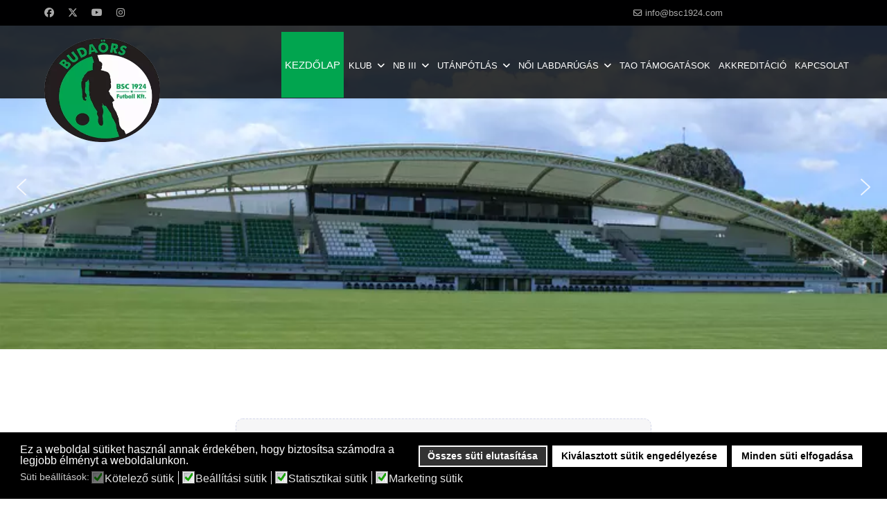

--- FILE ---
content_type: text/html; charset=utf-8
request_url: https://bsc1924.com/galeria/event/ALlzVF8RYDrHEcOAWEAmUfyRPXnRVuvVGzkdQnMO7_f4ungk-fcVGNzydorWxRCzinBCp4_4A69J
body_size: 42782
content:
<!doctype html><html prefix="og: https://ogp.me/ns#" lang="hu-hu" dir="ltr"><head><meta name="viewport" content="width=device-width, initial-scale=1, shrink-to-fit=no"><meta charset="utf-8"><meta name="twitter:card" content="summary"><meta name="twitter:url" content="https://bsc1924.com/galeria/event/ALlzVF8RYDrHEcOAWEAmUfyRPXnRVuvVGzkdQnMO7_f4ungk-fcVGNzydorWxRCzinBCp4_4A69J"><meta name="twitter:title" content="Buda&amp;ouml;rs - BSC 1924 Futball"><meta name="twitter:image" content="https://bsc1924.com/images/bsc.png"><meta name="DC.title" content="Budaörs - BSC 1924 Futball"><meta name="DC.language" content="hu-HU"><meta name="DC.dateCopyrighted" content="2026"><meta name="generator" content="Helix Ultimate - The Most Popular Joomla! Template Framework."><link rel="preload" href="/images/jch-optimize/ng/images_labda-top.webp" as="image"><link rel="preload" href="/components/com_sppagebuilder/assets/webfonts/fa-brands-400-6.woff2" as="font" crossorigin><link rel="preload" href="/components/com_sppagebuilder/assets/webfonts/fa-regular-400-6.woff2" as="font" crossorigin><link rel="preload" href="/components/com_sppagebuilder/assets/webfonts/fa-solid-900-6.woff2" as="font" crossorigin><link rel="modulepreload" href="/media/vendor/bootstrap/js/alert.min.js?5.3.3" fetchpriority="low"><link rel="modulepreload" href="/media/vendor/bootstrap/js/button.min.js?5.3.3" fetchpriority="low"><link rel="modulepreload" href="/media/vendor/bootstrap/js/carousel.min.js?5.3.3" fetchpriority="low"><link rel="modulepreload" href="/media/vendor/bootstrap/js/collapse.min.js?5.3.3" fetchpriority="low"><link rel="modulepreload" href="/media/vendor/bootstrap/js/dropdown.min.js?5.3.3" fetchpriority="low"><link rel="modulepreload" href="/media/vendor/bootstrap/js/modal.min.js?5.3.3" fetchpriority="low"><link rel="modulepreload" href="/media/vendor/bootstrap/js/offcanvas.min.js?5.3.3" fetchpriority="low"><link rel="modulepreload" href="/media/vendor/bootstrap/js/popover.min.js?5.3.3" fetchpriority="low"><link rel="modulepreload" href="/media/vendor/bootstrap/js/scrollspy.min.js?5.3.3" fetchpriority="low"><link rel="modulepreload" href="/media/vendor/bootstrap/js/tab.min.js?5.3.3" fetchpriority="low"><link rel="modulepreload" href="/media/vendor/bootstrap/js/toast.min.js?5.3.3" fetchpriority="low"><link rel="modulepreload" href="/media/system/js/showon.min.js?e51227" fetchpriority="low"><link rel="modulepreload" href="/media/system/js/keepalive.min.js?08e025" fetchpriority="low"><link rel="modulepreload" href="/media/system/js/messages.min.js?9a4811" fetchpriority="low"><link href="/media/com_jchoptimize/cache/css/fe72fcdc8b21a08737c143aa70241d241442143482ad414fbd03484e803eb6af.css" media="all" rel="preload" as="style" onload="this.rel='stylesheet'"><title>Budaörs - BSC 1924 Futball</title><link href="/images/bsc.png" rel="icon" type="image/vnd.microsoft.icon"><link href="//fonts.gdprlock/css?family=Open Sans:100,100i,200,200i,300,300i,400,400i,500,500i,600,600i,700,700i,800,800i,900,900i&amp;subset=latin-ext&amp;display=swap" rel="stylesheet" media="none" onload="media=&quot;all&quot;"> <script type="application/json" class="joomla-script-options new">{"data":{"breakpoints":{"tablet":991,"mobile":480},"header":{"stickyOffset":"100"}},"joomla.jtext":{"COM_SPPAGEBUILDER_FRONTEND_EDITOR":"COM_SPPAGEBUILDER_FRONTEND_EDITOR","COM_SPPAGEBUILDER_BACKEND_EDITOR":"COM_SPPAGEBUILDER_BACKEND_EDITOR","COM_SPPAGEBUILDER_PREVIEW":"COM_SPPAGEBUILDER_PREVIEW","COM_SPPAGEBUILDER_APPLY":"COM_SPPAGEBUILDER_APPLY","COM_SPPAGEBUILDER_CANCEL":"COM_SPPAGEBUILDER_CANCEL","COM_SPPAGEBUILDER_DELETE_COLUMN_CONFIRMATION":"COM_SPPAGEBUILDER_DELETE_COLUMN_CONFIRMATION","COM_SPPAGEBUILDER_SHOW":"Show","COM_SPPAGEBUILDER_HIDE":"Hide","COM_SPPAGEBUILDER_OPTIONS":"COM_SPPAGEBUILDER_OPTIONS","COM_SPPAGEBUILDER_COPY":"COM_SPPAGEBUILDER_COPY","COM_SPPAGEBUILDER_PASTE":"COM_SPPAGEBUILDER_PASTE","COM_SPPAGEBUILDER_PASE_STYLE":"COM_SPPAGEBUILDER_PASE_STYLE","COM_SPPAGEBUILDER_DUPLICATE":"COM_SPPAGEBUILDER_DUPLICATE","COM_SPPAGEBUILDER_COLUMN":"Column","COM_SPPAGEBUILDER_RENAME":"COM_SPPAGEBUILDER_RENAME","COM_SPPAGEBUILDER_LOADING":"COM_SPPAGEBUILDER_LOADING","COM_SPPAGEBUILDER_SUCCESS_LEVEL":"Success","COM_SPPAGEBUILDER_SUCCESS_FOR_LAYOUT":"Layout page imported successfully!","COM_SPPAGEBUILDER_SUCCESS_FOR_POPUP_LAYOUT":"Popup layout imported successfully!","COM_SPPAGEBUILDER_SUCCESS_MSG_FOR_DELETE":"is deleted successfully","COM_SPPAGEBUILDER_ERROR_LEVEL":"Error","COM_SPPAGEBUILDER_ERROR_MSG_FOR_DELETE":"Failed to delete","COM_SPPAGEBUILDER_GLOBAL_ADD":"COM_SPPAGEBUILDER_GLOBAL_ADD","COM_SPPAGEBUILDER_GLOBAL_BULK_ADD":"COM_SPPAGEBUILDER_GLOBAL_BULK_ADD","COM_SPPAGEBUILDER_WARNING_LEVEL":"Warning","COM_SPPAGEBUILDER_WARNING_FOR_URL_REDIRECT":"Invalid redirect URL found! Contact with the pagebuilder team.","COM_SPPAGEBUILDER_CONFIRM_LEVEL":"Confirm","COM_SPPAGEBUILDER_CONFIRM_FOR_ICON_DELETE":"Do you really want to delete the icon pack?","COM_SPPAGEBUILDER_SUCCESS_FOR_ICON_PACK":"Icon pack deleted successfully","COM_SPPAGEBUILDER_ERROR_MSG_FOR_DELETE_ICON":"Something went wrong on deleting icon!","COM_SPPAGEBUILDER_SUCCESS_MSG_FOR_ICON_PACK_ENABLED":"Icon pack enabled ","COM_SPPAGEBUILDER_SUCCESS_MSG_FOR_ICON_PACK_DISABLED":"Icon pack disabled","COM_SPPAGEBUILDER_ERROR_MSG_CHANGING_STATUS":"Something went wrong on changing status!","COM_SPPAGEBUILDER_SUCCESS_MSG_FOR_ICON_PACK_INSERTED":"Icon pack inserted successfully!","COM_SPPAGEBUILDER_SUCCESS_MSG_FOR_ALERT":"it's a pro addon","COM_SPPAGEBUILDER_SUCCESS_MSG_FOR_PAGE_SAVE":"Page Settings saved successfully!","COM_SPPAGEBUILDER_SUCCESS_MSG_FOR_POPUP_SAVE":"Popup Settings saved successfuly!","COM_SPPAGEBUILDER_ERROR_MSG_FOR_PRO_VERSION":"Available in pro version","COM_SPPAGEBUILDER_ERROR_MSG_FOR_COPIED_ROW":"Copied row data is not valid","COM_SPPAGEBUILDER_ERROR_MSG_FOR_COPIED_ADDON":"Copied addon data is not valid","COM_SPPAGEBUILDER_ERROR_MSG_NO_RESULT_FOUND":"No results found!","COM_SPPAGEBUILDER_ERROR_MSG_FOR_INVALID_DEPENDS_ARRAY":"Invalid depends array!","COM_SPPAGEBUILDER_ERROR_MSG_FOR_INVALID_DATA_STRUCTURE":"Invalid data structure found in `admin.php` file. placeholder attribute is required if the type is `placeholder`.","COM_SPPAGEBUILDER_ERROR_MSG_FOR_INVALID_MISSING_OPTIONS":"Missing the `options` attribute for the placeholder type `list` at admin.php file.","COM_SPPAGEBUILDER_ERROR_MSG_FOR_INVALID_DATA_STRUCTURE_FOUND":"Invalid data structure found at admin.php file","COM_SPPAGEBUILDER_ERROR_MSG_FOR_INVALID_ADDONS_SETTINGS":"Invalid addons settings! Contact with the Page Builder team.","COM_SPPAGEBUILDER_PERMISSION_ERROR":"You don't have the required permission","COM_SPPAGEBUILDER_UPDATE":"Update","COM_SPPAGEBUILDER_GENERATE":"Generate","COM_SPPAGEBUILDER_CATEGORIES":"Categories","COM_SPPAGEBUILDER_SECTIONS":"Sections","COM_SPPAGEBUILDER_SECTION":"Section","COM_SPPAGEBUILDER_ADDON":"Addon","COM_SPPAGEBUILDER_INSERT":"Insert","COM_SPPAGEBUILDER_DONE":"Done","COM_SPPAGEBUILDER_FOLDERS":"Folders","COM_SPPAGEBUILDER_START":"Start","COM_SPPAGEBUILDER_END":"End","COM_SPPAGEBUILDER_COLOR":"Color","COM_SPPAGEBUILDER_HORIZONTAL":"Horizontal","COM_SPPAGEBUILDER_VERTICAL":"Vertical","COM_SPPAGEBUILDER_BLUR":"Blur","COM_SPPAGEBUILDER_SPREAD":"Spread","COM_SPPAGEBUILDER_TYPE":"Type","COM_SPPAGEBUILDER_UPLOAD":"Upload","COM_SPPAGEBUILDER_REPLACE":"Replace","COM_SPPAGEBUILDER_SAVE":"Save","COM_SPPAGEBUILDER_NEXT":"COM_SPPAGEBUILDER_NEXT","COM_SPPAGEBUILDER_SAVE_CLOSE":"COM_SPPAGEBUILDER_SAVE_CLOSE","COM_SPPAGEBUILDER_SAVE_NEW":"COM_SPPAGEBUILDER_SAVE_NEW","COM_SPPAGEBUILDER_CLOSE":"COM_SPPAGEBUILDER_CLOSE","COM_SPPAGEBUILDER_SAVE_COPY":"COM_SPPAGEBUILDER_SAVE_COPY","COM_SPPAGEBUILDER_DELETE_SAVED_ADDON_DIALOG_MSG":"Do you really want to delete the addon?","COM_SPPAGEBUILDER_DELETE_SAVED_SECTION_DIALOG_MSG":"Do you really want to trash the page?","COM_SPPAGEBUILDER_ERROR_MSG_FOR_UNAUTHORISED_BLOCK_INSERT":"You are not authorised to insert this block!","COM_SPPAGEBUILDER_ERROR_MSG_FOR_BLOCK_INSERT":"Something went wrong inserting block!","COM_SPPAGEBUILDER_ERROR_MSG_FOR_EMPTY_BLOCK":"No Blocks Found","COM_SPPAGEBUILDER_ERROR_MSG_FOR_PAGE_ID_NOT_FOUND":"Page ID not found!","COM_SPPAGEBUILDER_ERROR_MSG_FOR_FETCHING_TEMPLATES":"Failed to fetch template list.","COM_SPPAGEBUILDER_ERROR_MSG_FOR_FETCHING_COLLECTION":"Failed to fetch collection.","COM_SPPAGEBUILDER_ERROR_MSG_FOR_FETCHING_BLOCKS":"Failed to fetch block list.","COM_SPPAGEBUILDER_ERROR_MSG_FOR_FETCHING_SAVED_ITEMS":"Failed to saved item list.","COM_SPPAGEBUILDER_NO_ITEMS_FOUND":"No item found!","COM_SPPAGEBUILDER_LAYERS_PANEL_OPTIONS":"Layers Options","COM_SPPAGEBUILDER_LAYERS_PANEL_EXPAND_ALL":"Expand","COM_SPPAGEBUILDER_LAYERS_PANEL_COLLAPSE_ALL":"Collapse","COM_SPPAGEBUILDER_LAYERS_PANEL_CLEAR_CANVAS":"Clear","COM_SPPAGEBUILDER_LAYERS_PANEL_EXPORT_CANVAS":"Export","COM_SPPAGEBUILDER_NEW_PAGE_ENTER_TITLE":"Enter a title.","COM_SPPAGEBUILDER_CLEAR_PAGE_CONTENT_CONFIRM":"Are you sure to clear page content?","COM_SPPAGEBUILDER_ITEMS_CHECKED_IN":"Item checked in.","COM_SPPAGEBUILDER_EXPORT_MESSAGE":"This will export a static version of the page, including Page content and CSS styles.","COM_SPPAGEBUILDER_POPUP_EXPORT_MESSAGE":"This will export a static version of the popup, including Popup content and CSS styles.","COM_SPPAGEBUILDER_EXPORT_CONFIRMATION":"Export Now","COM_SPPAGEBUILDER_EXPORT_LABEL_SEO_DATA":"Include SEO Data","COM_SPPAGEBUILDER_EXPORT_LABEL_MEDIA_DATA":"Include media Data","COM_SPPAGEBUILDER_EDITOR_LAYOUT_MODAL_DOWNLOADS_FE":"Downloads","COM_SPPAGEBUILDER_POPUP_NEXT":"Next","COM_SPPAGEBUILDER_POPUP_CONFIRMATION":"Apply","COM_SPPAGEBUILDER_POPUP_MODAL_VISIBILITY_LABEL":"Select Visibility Option","COM_SPPAGEBUILDER_EDITOR_POPUP_SETTINGS_MODAL_VISIBILITY_OPTION_ENTIRE_SITE":"Entire Site","COM_SPPAGEBUILDER_EDITOR_POPUP_SETTINGS_MODAL_VISIBILITY_OPTION_SPECIFIC_PAGES":"Specific Pages","COM_SPPAGEBUILDER_EDITOR_POPUP_SETTINGS_MODAL_VISIBILITY_OPTION_SPECIFIC_MENUS":"Specific Menu Item(s)","COM_SPPAGEBUILDER_EDITOR_POPUP_SETTINGS_MODAL_VISIBILITY_OPTION_EXCLUDE_PAGES":"Exclude Pages","COM_SPPAGEBUILDER_EDITOR_POPUP_SETTINGS_MODAL_VISIBILITY_OPTION_EXCLUDE_MENUS":"Exclude Menu Item(s)","COM_SPPAGEBUILDER_EDITOR_POPUP_SETTINGS_MODAL_OPTION_SELECT":"Select","COM_SPPAGEBUILDER_EDITOR_POPUP_SETTINGS_MODAL_OPTION_INPUT_NUMBER_PLACEHOLDER":"0","COM_SPPAGEBUILDER_EDITOR_POPUP_SETTINGS_MODAL_TRIGGER_OPTION":"Select Trigger Option","COM_SPPAGEBUILDER_EDITOR_BUTTON_STATE":"Button State","COM_SPPAGEBUILDER_EDITOR_BUTTON_STATE_NORMAL":"Normal","COM_SPPAGEBUILDER_EDITOR_BUTTON_STATE_HOVER":"Hover","COM_SPPAGEBUILDER_EDITOR_POPUP_SETTINGS_MODAL_TRIGGER_CONDITION_ON_SCROLL":"On Scroll","COM_SPPAGEBUILDER_EDITOR_POPUP_SETTINGS_MODAL_TRIGGER_CONDITION_ON_EXIT":"On Exit","COM_SPPAGEBUILDER_EDITOR_POPUP_SETTINGS_MODAL_TRIGGER_CONDITION_ON_INACTIVITY":"After Inactivity","COM_SPPAGEBUILDER_EDITOR_POPUP_SETTINGS_MODAL_TRIGGER_CONDITION_ON_CLICK":"On Click","COM_SPPAGEBUILDER_EDITOR_POPUP_SETTINGS_MODAL_TRIGGER_CONDITION_ON_HOVER":"On Hover","COM_SPPAGEBUILDER_EDITOR_POPUP_SETTINGS_MODAL_TRIGGER_CONDITION_ON_LANDING":"On Landing","COM_SPPAGEBUILDER_EDITOR_POPUP_SETTINGS_MODAL_TRIGGER_SCROLL_DIRECTION":"Scroll Direction","COM_SPPAGEBUILDER_EDITOR_POPUP_SETTINGS_MODAL_TRIGGER_SCROLL_UP":"Up","COM_SPPAGEBUILDER_EDITOR_POPUP_SETTINGS_MODAL_TRIGGER_SCROLL_DOWN":"Down","COM_SPPAGEBUILDER_EDITOR_POPUP_SETTINGS_MODAL_TRIGGER_SCROLL_PERCENTAGE_FE":"Show After Scrolling (%)","COM_SPPAGEBUILDER_EDITOR_POPUP_SETTINGS_MODAL_TRIGGER_LANDING_AFTER_FE":"Appear After (seconds)","COM_SPPAGEBUILDER_EDITOR_POPUP_SETTINGS_MODAL_TRIGGER_LANDING_SHOW_AFTER_FE":"Show Only After (times)","COM_SPPAGEBUILDER_EDITOR_POPUP_SETTINGS_MODAL_TRIGGER_EXIT_SHOW_AFTER_FE":"Show Only After (times)","COM_SPPAGEBUILDER_EDITOR_POPUP_SETTINGS_MODAL_TRIGGER_EXIT_AFTER_FE":"Appear After (seconds)","COM_SPPAGEBUILDER_EDITOR_POPUP_SETTINGS_MODAL_TRIGGER_CLICK_TYPE":"Click Type","COM_SPPAGEBUILDER_EDITOR_POPUP_SETTINGS_MODAL_TRIGGER_CLICK_TYPE_RANDOM":"Random Click","COM_SPPAGEBUILDER_EDITOR_POPUP_SETTINGS_MODAL_TRIGGER_CLICK_TYPE_SPECIFIC":"Specific Element","COM_SPPAGEBUILDER_EDITOR_POPUP_SETTINGS_MODAL_TRIGGER_CLICK_AREA_FE":"Click Area (css selector)","COM_SPPAGEBUILDER_EDITOR_POPUP_SETTINGS_MODAL_TRIGGER_CLICK_COUNT":"Click Count","COM_SPPAGEBUILDER_EDITOR_POPUP_SETTINGS_MODAL_TRIGGER_HOVER_AREA_FE":"Hover Area  (css selector)","COM_SPPAGEBUILDER_EDITOR_POPUP_SETTINGS_MODAL_TRIGGER_INACTIVITY_DURATION_FE":"Inactive Time (seconds)","COM_SPPAGEBUILDER_EDITOR_POPUP_SETTINGS_MODAL_TRIGGER_REAPPEAR_FE":"Reappear After","COM_SPPAGEBUILDER_EDITOR_POPUP_SETTINGS_MODAL_VISIBILITY":"Visibility","COM_SPPAGEBUILDER_EDITOR_POPUP_SETTINGS_MODAL_TRIGGER":"Trigger","COM_SPPAGEBUILDER_EDITOR_POPUP_SETTINGS_BASIC":"Basic","COM_SPPAGEBUILDER_EDITOR_POPUP_SETTINGS_STYLES":"Styles","COM_SPPAGEBUILDER_EDITOR_POPUP_SETTINGS_ADVANCED":"Advanced","COM_SPPAGEBUILDER_EDITOR_POPUP_SETTINGS_CSS":"Popup CSS","COM_SPPAGEBUILDER_EDITOR_POPUP_SETTINGS_WIDTH":"Width","COM_SPPAGEBUILDER_EDITOR_POPUP_SETTINGS_MEDIA_WIDTH":"Image Width","COM_SPPAGEBUILDER_EDITOR_POPUP_SETTINGS_MEDIA_HEIGHT":"Image Height","COM_SPPAGEBUILDER_EDITOR_POPUP_SETTINGS_MEDIA_RADIUS":"Image Radius","COM_SPPAGEBUILDER_EDITOR_POPUP_SETTINGS_MAX_WIDTH":"Max Width","COM_SPPAGEBUILDER_EDITOR_POPUP_SETTINGS_HEIGHT":"Height","COM_SPPAGEBUILDER_EDITOR_POPUP_SETTINGS_MAX_HEIGHT":"Max Height","COM_SPPAGEBUILDER_EDITOR_POPUP_SETTINGS_POSITION":"Position","COM_SPPAGEBUILDER_EDITOR_POPUP_SETTINGS_OVERLAY":"Overlay","COM_SPPAGEBUILDER_EDITOR_POPUP_SETTINGS_CLOSE_BUTTON":"Close Button","COM_SPPAGEBUILDER_EDITOR_POPUP_SETTINGS_ENTER_ANIMATION":"Enter Animation","COM_SPPAGEBUILDER_EDITOR_POPUP_SETTINGS_EXIT_ANIMATION":"Exit Animation","COM_SPPAGEBUILDER_EDITOR_POPUP_SETTINGS_STATUS":"Status","COM_SPPAGEBUILDER_EDITOR_POPUP_SETTINGS_LANGUAGE":"Language","COM_SPPAGEBUILDER_EDITOR_POPUP_SETTINGS_ACCESS":"Access","COM_SPPAGEBUILDER_EDITOR_POPUP_SETTINGS_PERMISSION":"Permission","COM_SPPAGEBUILDER_EDITOR_POPUP_SETTINGS_BORDER_STYLE_NONE":"None","COM_SPPAGEBUILDER_EDITOR_POPUP_SETTINGS_BORDER_STYLE_SOLID":"Solid","COM_SPPAGEBUILDER_EDITOR_POPUP_SETTINGS_BORDER_STYLE_DASHED":"Dashed","COM_SPPAGEBUILDER_EDITOR_POPUP_SETTINGS_BORDER_STYLE_DOTTED":"Dotted","COM_SPPAGEBUILDER_EDITOR_POPUP_SETTINGS_BORDER_STYLE_DOUBLE":"Double","COM_SPPAGEBUILDER_EDITOR_POPUP_SETTINGS_BORDER_STYLE_GROOVE":"Groove","COM_SPPAGEBUILDER_EDITOR_POPUP_SETTINGS_BORDER_STYLE_RIDGE":"Ridge","COM_SPPAGEBUILDER_EDITOR_POPUP_SETTINGS_BORDER_STYLE_INSET":"Inset","COM_SPPAGEBUILDER_EDITOR_POPUP_SETTINGS_BORDER_STYLE_OUTSET":"Outset","COM_SPPAGEBUILDER_EDITOR_POPUP_SETTINGS_BLEND_MODE_NORMAL":"Normal","COM_SPPAGEBUILDER_EDITOR_POPUP_SETTINGS_BLEND_MODE_MULTIPLY":"Multiply","COM_SPPAGEBUILDER_EDITOR_POPUP_SETTINGS_BLEND_MODE_SCREEN":"Screen","COM_SPPAGEBUILDER_EDITOR_POPUP_SETTINGS_BLEND_MODE_OVERLAY":"Overlay","COM_SPPAGEBUILDER_EDITOR_POPUP_SETTINGS_BLEND_MODE_DARKEN":"Darken","COM_SPPAGEBUILDER_EDITOR_POPUP_SETTINGS_BLEND_MODE_LIGHTEN":"Lighten","COM_SPPAGEBUILDER_EDITOR_POPUP_SETTINGS_BLEND_MODE_COLOR_DODGE":"Color Dodge","COM_SPPAGEBUILDER_EDITOR_POPUP_SETTINGS_BLEND_MODE_COLOR_BURN":"Color Burn","COM_SPPAGEBUILDER_EDITOR_POPUP_SETTINGS_BLEND_MODE_HARD_LIGHT":"Hard Light","COM_SPPAGEBUILDER_EDITOR_POPUP_SETTINGS_BLEND_MODE_SOFT_LIGHT":"Soft Light","COM_SPPAGEBUILDER_EDITOR_POPUP_SETTINGS_BLEND_MODE_DIFFERENCE":"Difference","COM_SPPAGEBUILDER_EDITOR_POPUP_SETTINGS_BLEND_MODE_EXCLUSION":"Exclusion","COM_SPPAGEBUILDER_EDITOR_POPUP_SETTINGS_BLEND_MODE_HUE":"Hue","COM_SPPAGEBUILDER_EDITOR_POPUP_SETTINGS_BLEND_MODE_SATURATION":"Saturation","COM_SPPAGEBUILDER_EDITOR_POPUP_SETTINGS_BLEND_MODE_COLOR":"Color","COM_SPPAGEBUILDER_EDITOR_POPUP_SETTINGS_BLEND_MODE_LUMINOSITY":"Luminosity","COM_SPPAGEBUILDER_EDITOR_POPUP_SETTINGS_BACKGROUND_POSITION_LEFT_TOP":"Left Top","COM_SPPAGEBUILDER_EDITOR_POPUP_SETTINGS_BACKGROUND_POSITION_LEFT_CENTER":"Left Center","COM_SPPAGEBUILDER_EDITOR_POPUP_SETTINGS_BACKGROUND_POSITION_LEFT_BOTTOM":"Left Bottom","COM_SPPAGEBUILDER_EDITOR_POPUP_SETTINGS_BACKGROUND_POSITION_RIGHT_TOP":"Right Top","COM_SPPAGEBUILDER_EDITOR_POPUP_SETTINGS_BACKGROUND_POSITION_RIGHT_CENTER":"Right Center","COM_SPPAGEBUILDER_EDITOR_POPUP_SETTINGS_BACKGROUND_POSITION_RIGHT_BOTTOM":"Right Bottom","COM_SPPAGEBUILDER_EDITOR_POPUP_SETTINGS_BACKGROUND_POSITION_CENTER_TOP":"Center Top","COM_SPPAGEBUILDER_EDITOR_POPUP_SETTINGS_BACKGROUND_POSITION_CENTER_CENTER":"Center Center","COM_SPPAGEBUILDER_EDITOR_POPUP_SETTINGS_BACKGROUND_POSITION_CENTER_BOTTOM":"Center Bottom","COM_SPPAGEBUILDER_EDITOR_POPUP_SETTINGS_BACKGROUND_ATTACHMENT_FIXED":"Fixed","COM_SPPAGEBUILDER_EDITOR_POPUP_SETTINGS_BACKGROUND_ATTACHMENT_SCROLL":"Scroll","COM_SPPAGEBUILDER_EDITOR_POPUP_SETTINGS_BACKGROUND_ATTACHMENT_INHERIT":"Inherit","COM_SPPAGEBUILDER_EDITOR_POPUP_SETTINGS_BACKGROUND_SIZE_INHERIT":"Inherit","COM_SPPAGEBUILDER_EDITOR_POPUP_SETTINGS_BACKGROUND_SIZE_CONTAIN":"Contain","COM_SPPAGEBUILDER_EDITOR_POPUP_SETTINGS_BACKGROUND_SIZE_COVER":"Cover","COM_SPPAGEBUILDER_EDITOR_POPUP_SETTINGS_BACKGROUND_NO_REPEAT":"No Repeat","COM_SPPAGEBUILDER_EDITOR_POPUP_SETTINGS_BACKGROUND_REPEAT_X":"Repeat X","COM_SPPAGEBUILDER_EDITOR_POPUP_SETTINGS_BACKGROUND_REPEAT_Y":"Repeat Y","COM_SPPAGEBUILDER_EDITOR_POPUP_SETTINGS_BACKGROUND_REPEAT_ALL":"Repeat All","COM_SPPAGEBUILDER_EDITOR_POPUP_SETTINGS_BACKGROUND_REPEAT_HORIZONTALLY":"Repeat Horizontally","COM_SPPAGEBUILDER_EDITOR_POPUP_SETTINGS_BACKGROUND_REPEAT_VERTICALLY":"Repeat Vertically","COM_SPPAGEBUILDER_EDITOR_POPUP_SETTINGS_BACKGROUND_REPEAT_INHERIT":"Inherit","COM_SPPAGEBUILDER_EDITOR_POPUP_SETTINGS_CLOSE_BUTTON_POSITION_INSIDE":"Inside","COM_SPPAGEBUILDER_EDITOR_POPUP_SETTINGS_CLOSE_BUTTON_POSITION_OUTSIDE":"Outside","COM_SPPAGEBUILDER_EDITOR_POPUP_SETTINGS_CLOSE_BUTTON_POSITION_CUSTOM":"Custom","COM_SPPAGEBUILDER_EDITOR_POPUP_SETTINGS_CLOSE_BUTTON_BUTTON_TYPE":"Button","COM_SPPAGEBUILDER_EDITOR_POPUP_SETTINGS_BORDER_RADIUS_FE":"Border Radius","COM_SPPAGEBUILDER_EDITOR_POPUP_SETTINGS_BACKGROUND_FE":"Background","COM_SPPAGEBUILDER_EDITOR_POPUP_SETTINGS_BACKGROUND_COLOR_FE":"Color","COM_SPPAGEBUILDER_EDITOR_POPUP_SETTINGS_BACKGROUND_IMAGE_FE":"Image","COM_SPPAGEBUILDER_EDITOR_POPUP_SETTINGS_BACKGROUND_GRADIENT_FE":"Gradient","COM_SPPAGEBUILDER_EDITOR_POPUP_SETTINGS_BACKGROUND_IMAGE_REPEAT":"Background Repeat","COM_SPPAGEBUILDER_EDITOR_POPUP_SETTINGS_BACKGROUND_IMAGE_COLOR":"Background Color","COM_SPPAGEBUILDER_EDITOR_POPUP_SETTINGS_BACKGROUND_IMAGE_POSITION":"Background Position","COM_SPPAGEBUILDER_EDITOR_POPUP_SETTINGS_BACKGROUND_IMAGE_SIZE":"Background Size","COM_SPPAGEBUILDER_EDITOR_POPUP_SETTINGS_BACKGROUND_IMAGE_ATTACHMENT":"Background Attachment","COM_SPPAGEBUILDER_EDITOR_POPUP_SETTINGS_BACKGROUND_IMAGE_OVERLAY":"Enable Overlay","COM_SPPAGEBUILDER_EDITOR_POPUP_SETTINGS_BACKGROUND_IMAGE_OVERLAY_TYPE":"Overlay Type","COM_SPPAGEBUILDER_EDITOR_POPUP_SETTINGS_BACKGROUND_IMAGE_OVERLAY_BLEND_MODE":"Blend Mode","COM_SPPAGEBUILDER_EDITOR_POPUP_SETTINGS_BACKGROUND_IMAGE_OVERLAY_COLOR":"Color Overlay","COM_SPPAGEBUILDER_EDITOR_POPUP_SETTINGS_BACKGROUND_IMAGE_OVERLAY_GRADIENT":"Gradient Overlay","COM_SPPAGEBUILDER_EDITOR_POPUP_SETTINGS_BACKGROUND_IMAGE_OVERLAY_PATTERN":"Pattern Overlay","COM_SPPAGEBUILDER_EDITOR_POPUP_SETTINGS_BACKGROUND_IMAGE_OVERLAY_PATTERN_COLOR":"Pattern Background Color","COM_SPPAGEBUILDER_EDITOR_POPUP_SETTINGS_SPACING_OPTIONS":"Spacing Options","COM_SPPAGEBUILDER_EDITOR_POPUP_SETTINGS_BORDER_OPTIONS":"Border Options","COM_SPPAGEBUILDER_EDITOR_POPUP_SETTINGS_SHADOW_OPTIONS":"Shadow Options","COM_SPPAGEBUILDER_EDITOR_POPUP_SETTINGS_OVERLAY_OPTIONS":"Overlay Options","COM_SPPAGEBUILDER_EDITOR_POPUP_SETTINGS_PADDING":"Padding","COM_SPPAGEBUILDER_EDITOR_POPUP_SETTINGS_MARGIN":"Margin","COM_SPPAGEBUILDER_EDITOR_POPUP_SETTINGS_BORDER":"Border","COM_SPPAGEBUILDER_EDITOR_POPUP_SETTINGS_BORDER_WIDTH":"Width","COM_SPPAGEBUILDER_EDITOR_POPUP_SETTINGS_BORDER_STYLE":"Style","COM_SPPAGEBUILDER_EDITOR_POPUP_SETTINGS_BORDER_COLOR":"Color","COM_SPPAGEBUILDER_EDITOR_POPUP_SETTINGS_BORDER_RADIUS":"COM_SPPAGEBUILDER_EDITOR_POPUP_SETTINGS_BORDER_RADIUS","COM_SPPAGEBUILDER_EDITOR_POPUP_SETTINGS_BOX_SHADOW":"Box Shadow","COM_SPPAGEBUILDER_EDITOR_POPUP_SETTINGS_SHADOW_COLOR":"Color","COM_SPPAGEBUILDER_EDITOR_POPUP_SETTINGS_CLOSE_BUTTON_POSITION_FE":"Button Position","COM_SPPAGEBUILDER_EDITOR_POPUP_SETTINGS_CLOSE_BUTTON_COLOR":"Color","COM_SPPAGEBUILDER_EDITOR_POPUP_SETTINGS_CLOSE_BUTTON_BG_COLOR":"Background Color","COM_SPPAGEBUILDER_EDITOR_POPUP_SETTINGS_CLOSE_BUTTON_PADDING":"Button Padding","COM_SPPAGEBUILDER_EDITOR_POPUP_SETTINGS_CLOSE_BUTTON_BORDER_RADIUS":"Button Radius","COM_SPPAGEBUILDER_EDITOR_POPUP_SETTINGS_CLOSE_BUTTON_STYLE":"Button Style","COM_SPPAGEBUILDER_EDITOR_POPUP_SETTINGS_CLOSE_BUTTON_TEXT":"Button Text","COM_SPPAGEBUILDER_EDITOR_POPUP_SETTINGS_CLOSE_BUTTON_HIDE_ICON":"Hide Icon","COM_SPPAGEBUILDER_EDITOR_POPUP_SETTINGS_CLOSE_BUTTON_ICON_COLOR":"Icon Color","COM_SPPAGEBUILDER_EDITOR_POPUP_SETTINGS_CLOSE_BUTTON_ICON":"Icon","COM_SPPAGEBUILDER_EDITOR_POPUP_SETTINGS_CLOSE_BUTTON_ICON_SIZE":"Icon Size","COM_SPPAGEBUILDER_EDITOR_POPUP_SETTINGS_CLOSE_BUTTON_SIZE":"Button Size","COM_SPPAGEBUILDER_EDITOR_POPUP_SETTINGS_CLOSE_BUTTON_IMAGE":"Button Image","COM_SPPAGEBUILDER_EDITOR_POPUP_SETTINGS_CLOSE_BUTTON_HEIGHT":"Height","COM_SPPAGEBUILDER_EDITOR_POPUP_SETTINGS_CLOSE_BUTTON_WIDTH":"Width","COM_SPPAGEBUILDER_EDITOR_POPUP_SETTINGS_CLOSE_BUTTON_MEDIA_WIDTH":"Image Width","COM_SPPAGEBUILDER_EDITOR_POPUP_SETTINGS_CLOSE_BUTTON_MEDIA_HEIGHT":"Image Height","COM_SPPAGEBUILDER_EDITOR_POPUP_SETTINGS_CLOSE_BUTTON_MEDIA_RADIUS":"Image Radius","COM_SPPAGEBUILDER_EDITOR_POPUP_SETTINGS_CLOSE_BUTTON_CUSTOM_POSITION_X_FE":"Position X","COM_SPPAGEBUILDER_EDITOR_POPUP_SETTINGS_CLOSE_BUTTON_CUSTOM_POSITION_Y_FE":"Position Y","COM_SPPAGEBUILDER_EDITOR_POPUP_SETTINGS_CLOSE_ON_OUTSIDE_CLICK":"Close Popup by Clicking Outside","COM_SPPAGEBUILDER_EDITOR_POPUP_SETTINGS_CLOSE_ON_OUTSIDE_CLICK_DESC":"Popup will be closed when clicked outside of the popup area","COM_SPPAGEBUILDER_EDITOR_POPUP_SETTINGS_AUTO_CLOSE":"Auto Close","COM_SPPAGEBUILDER_EDITOR_POPUP_SETTINGS_AUTO_CLOSE_DELAY":"Close After (in seconds)","COM_SPPAGEBUILDER_EDITOR_POPUP_SETTINGS_CLOSE_ON_ESC_KEY":"Close on ESC Key","COM_SPPAGEBUILDER_EDITOR_POPUP_SETTINGS_DISABLE_PAGE_SCROLLING":"Disable Page Scrolling","COM_SPPAGEBUILDER_EDITOR_POPUP_SETTINGS_CLOSE_ON_CLICK":"Close Popup on Click","COM_SPPAGEBUILDER_EDITOR_POPUP_SETTINGS_CLOSE_ON_CLICK_DESC":"Define a CSS class or selector that, when clicked, will trigger the popup to close","COM_SPPAGEBUILDER_EDITOR_POPUP_SETTINGS_CSS_CLASS":"CSS Class","COM_SPPAGEBUILDER_EDITOR_POPUP_SETTINGS_CUSTOM_CSS":"Custom CSS","COM_SPPAGEBUILDER_PAGE_OPTIONS":"Page Options","COM_SPPAGEBUILDER_POPOVER_TITLE":"Popover Title","COM_SPPAGEBUILDER_LAYOUT_FILTER_PAGE":"Page","COM_SPPAGEBUILDER_LAYOUT_FILTER_SORT_BY":"Sort by","COM_SPPAGEBUILDER_ERROR_MSG":"Something went wrong!","COM_SPPAGEBUILDER_GLOBAL_DIVIDER":"Divider","COM_SPPAGEBUILDER_GLOBAL_DURATION":"Duration","COM_SPPAGEBUILDER_GLOBAL_DELAY":"Delay","COM_SPPAGEBUILDER_MEDIA_MANAGER":"COM_SPPAGEBUILDER_MEDIA_MANAGER","COM_SPPAGEBUILDER_MEDIA_MANAGER_UPLOAD_FILES":"COM_SPPAGEBUILDER_MEDIA_MANAGER_UPLOAD_FILES","COM_SPPAGEBUILDER_MEDIA_MANAGER_CLOSE":"COM_SPPAGEBUILDER_MEDIA_MANAGER_CLOSE","COM_SPPAGEBUILDER_MEDIA_MANAGER_INSERT":"COM_SPPAGEBUILDER_MEDIA_MANAGER_INSERT","COM_SPPAGEBUILDER_MEDIA_MANAGER_SEARCH":"COM_SPPAGEBUILDER_MEDIA_MANAGER_SEARCH","COM_SPPAGEBUILDER_MEDIA_MANAGER_CANCEL":"COM_SPPAGEBUILDER_MEDIA_MANAGER_CANCEL","COM_SPPAGEBUILDER_MEDIA_MANAGER_DELETE":"COM_SPPAGEBUILDER_MEDIA_MANAGER_DELETE","COM_SPPAGEBUILDER_MEDIA_MANAGER_CONFIRM_DELETE":"COM_SPPAGEBUILDER_MEDIA_MANAGER_CONFIRM_DELETE","COM_SPPAGEBUILDER_MEDIA_MANAGER_LOAD_MORE":"COM_SPPAGEBUILDER_MEDIA_MANAGER_LOAD_MORE","COM_SPPAGEBUILDER_MEDIA_MANAGER_UNSUPPORTED_FORMAT":"COM_SPPAGEBUILDER_MEDIA_MANAGER_UNSUPPORTED_FORMAT","COM_SPPAGEBUILDER_MEDIA_MANAGER_BROWSE_MEDIA":"COM_SPPAGEBUILDER_MEDIA_MANAGER_BROWSE_MEDIA","COM_SPPAGEBUILDER_MEDIA_MANAGER_BROWSE_FOLDERS":"COM_SPPAGEBUILDER_MEDIA_MANAGER_BROWSE_FOLDERS","COM_SPPAGEBUILDER_MEDIA_MANAGER_CREATE_FOLDER":"COM_SPPAGEBUILDER_MEDIA_MANAGER_CREATE_FOLDER","COM_SPPAGEBUILDER_ADDON_ICON_SELECT":"COM_SPPAGEBUILDER_ADDON_ICON_SELECT","COM_SPPAGEBUILDER_MEDIA_MANAGER_ENTER_DIRECTORY_NAME":"COM_SPPAGEBUILDER_MEDIA_MANAGER_ENTER_DIRECTORY_NAME","COM_SPPAGEBUILDER_MEDIA_MANAGER_MEDIA_UPLOADING":"COM_SPPAGEBUILDER_MEDIA_MANAGER_MEDIA_UPLOADING","COM_SPPAGEBUILDER_MEDIA_MANAGER_UPLOAD_FAILED":"Upload Failed","COM_SPPAGEBUILDER_MEDIA_MANAGER_MEDIA_LARGE":"Large Media","COM_SPPAGEBUILDER_MEDIA_MANAGER_FILE_NOT_SUPPORTED":"File not supported","COM_SPPAGEBUILDER_MEDIA_MANAGER_MEDIA_DROP_FILES":"COM_SPPAGEBUILDER_MEDIA_MANAGER_MEDIA_DROP_FILES","COM_SPPAGEBUILDER_NO_UPLOAD_PERMISSION":"You don't have permission to upload files.","COM_SPPAGEBUILDER_MEDIA_MANAGER_MEDIA_ALL_ITEMS":"COM_SPPAGEBUILDER_MEDIA_MANAGER_MEDIA_ALL_ITEMS","COM_SPPAGEBUILDER_MEDIA_MANAGER_MEDIA_NOTHING_FOUND":"COM_SPPAGEBUILDER_MEDIA_MANAGER_MEDIA_NOTHING_FOUND","COM_SPPAGEBUILDER_MEDIA_MANAGER_MEDIA_NO_ICON_FOUND":"COM_SPPAGEBUILDER_MEDIA_MANAGER_MEDIA_NO_ICON_FOUND","COM_SPPAGEBUILDER_MEDIA_MANAGER_MEDIA_IMAGES":"COM_SPPAGEBUILDER_MEDIA_MANAGER_MEDIA_IMAGES","COM_SPPAGEBUILDER_MEDIA_MANAGER_MEDIA_VIDEOS":"COM_SPPAGEBUILDER_MEDIA_MANAGER_MEDIA_VIDEOS","COM_SPPAGEBUILDER_MEDIA_MANAGER_MEDIA_AUDIOS":"COM_SPPAGEBUILDER_MEDIA_MANAGER_MEDIA_AUDIOS","COM_SPPAGEBUILDER_MEDIA_MANAGER_MEDIA_ATTACHMENTS":"COM_SPPAGEBUILDER_MEDIA_MANAGER_MEDIA_ATTACHMENTS","COM_SPPAGEBUILDER_MEDIA_MANAGER_MEDIA_FOLDERS":"COM_SPPAGEBUILDER_MEDIA_MANAGER_MEDIA_FOLDERS","COM_SPPAGEBUILDER_MEDIA_MANAGER_MEDIA_SEARCH":"COM_SPPAGEBUILDER_MEDIA_MANAGER_MEDIA_SEARCH","COM_SPPAGEBUILDER_MEDIA_MANAGER_MEDIA_ALL":"COM_SPPAGEBUILDER_MEDIA_MANAGER_MEDIA_ALL","COM_SPPAGEBUILDER_MEDIA_MANAGER_MEDIA_TOASTER_SUCCESS":"COM_SPPAGEBUILDER_MEDIA_MANAGER_MEDIA_TOASTER_SUCCESS","COM_SPPAGEBUILDER_MEDIA_MANAGER_MEDIA_FOLDER_NOT_EMPTY":"COM_SPPAGEBUILDER_MEDIA_MANAGER_MEDIA_FOLDER_NOT_EMPTY","COM_SPPAGEBUILDER_MEDIA_MANAGER_MEDIA_RENAME_SUCCESS":"COM_SPPAGEBUILDER_MEDIA_MANAGER_MEDIA_RENAME_SUCCESS","COM_SPPAGEBUILDER_MEDIA_MANAGER_MEDIA_RENAME_ERROR":"COM_SPPAGEBUILDER_MEDIA_MANAGER_MEDIA_RENAME_ERROR","COM_SPPAGEBUILDER_MEDIA_ALT_TEXT":"Alt Text","COM_SPPAGEBUILDER_MEDIA_ALT_TEXT_PLACEHOLDER":"Enter alt text","COM_SPPAGEBUILDER_MEDIA_ALT_TEXT_DESC":"Insert alternative text, which is important for SEO purposes and is a part of making a site accessible.","COM_SPPAGEBUILDER_EDITOR_ALT_TEXT":"COM_SPPAGEBUILDER_EDITOR_ALT_TEXT","COM_SPPAGEBUILDER_EDITOR_ALT_TEXT_DESC":"COM_SPPAGEBUILDER_EDITOR_ALT_TEXT_DESC","COM_SPPAGEBUILDER_ROW_OPTIONS":"COM_SPPAGEBUILDER_ROW_OPTIONS","COM_SPPAGEBUILDER_ADD_NEW_ROW":"COM_SPPAGEBUILDER_ADD_NEW_ROW","COM_SPPAGEBUILDER_DUPLICATE_ROW":"COM_SPPAGEBUILDER_DUPLICATE_ROW","COM_SPPAGEBUILDER_DISABLE_ROW":"COM_SPPAGEBUILDER_DISABLE_ROW","COM_SPPAGEBUILDER_ENABLE_ROW":"COM_SPPAGEBUILDER_ENABLE_ROW","COM_SPPAGEBUILDER_COPY_ROW":"COM_SPPAGEBUILDER_COPY_ROW","COM_SPPAGEBUILDER_ROW_COPIED":"COM_SPPAGEBUILDER_ROW_COPIED","COM_SPPAGEBUILDER_ADDON_COPIED":"COM_SPPAGEBUILDER_ADDON_COPIED","COM_SPPAGEBUILDER_PASTED":"COM_SPPAGEBUILDER_PASTED","COM_SPPAGEBUILDER_PASTE_ROW":"COM_SPPAGEBUILDER_PASTE_ROW","COM_SPPAGEBUILDER_DELETE_ROW":"COM_SPPAGEBUILDER_DELETE_ROW","COM_SPPAGEBUILDER_ROW_TOGGLE":"COM_SPPAGEBUILDER_ROW_TOGGLE","COM_SPPAGEBUILDER_DELETE_ROW_CONFIRMATION":"COM_SPPAGEBUILDER_DELETE_ROW_CONFIRMATION","COM_SPPAGEBUILDER_ROW_COLUMNS_MANAGEMENT":"COM_SPPAGEBUILDER_ROW_COLUMNS_MANAGEMENT","COM_SPPAGEBUILDER_GLOBAL_CUSTOM":"COM_SPPAGEBUILDER_GLOBAL_CUSTOM","COM_SPPAGEBUILDER_ROW_COLUMNS_GENERATE":"COM_SPPAGEBUILDER_ROW_COLUMNS_GENERATE","COM_SPPAGEBUILDER_IMPORT_PAGE":"COM_SPPAGEBUILDER_IMPORT_PAGE","COM_SPPAGEBUILDER_IMPORT_PAGE_ALT":"COM_SPPAGEBUILDER_IMPORT_PAGE_ALT","COM_SPPAGEBUILDER_EXPORT_PAGE":"COM_SPPAGEBUILDER_EXPORT_PAGE","COM_SPPAGEBUILDER_EXPORT_PAGE_TITLE":"COM_SPPAGEBUILDER_EXPORT_PAGE_TITLE","COM_SPPAGEBUILDER_IMPORT_ROW":"COM_SPPAGEBUILDER_IMPORT_ROW","COM_SPPAGEBUILDER_PAGE_TEMPLATES":"COM_SPPAGEBUILDER_PAGE_TEMPLATES","COM_SPPAGEBUILDER_UNDO":"COM_SPPAGEBUILDER_UNDO","COM_SPPAGEBUILDER_REDO":"COM_SPPAGEBUILDER_REDO","COM_SPPAGEBUILDER_SAVE_ROW":"COM_SPPAGEBUILDER_SAVE_ROW","COM_SPPAGEBUILDER_ROW_START_CREATING_PAGE":"COM_SPPAGEBUILDER_ROW_START_CREATING_PAGE","COM_SPPAGEBUILDER_ROW_START_CREATING_POPUP":"COM_SPPAGEBUILDER_ROW_START_CREATING_POPUP","COM_SPPAGEBUILDER_ROW_LAYOUT_BUNDLES":"COM_SPPAGEBUILDER_ROW_LAYOUT_BUNDLES","COM_SPPAGEBUILDER_ROW_IMPORT_LAYOUT":"COM_SPPAGEBUILDER_ROW_IMPORT_LAYOUT","COM_SPPAGEBUILDER_ROW_OR":"COM_SPPAGEBUILDER_ROW_OR","COM_SPPAGEBUILDER_SECTION_OPTIONS":"COM_SPPAGEBUILDER_SECTION_OPTIONS","COM_SPPAGEBUILDER_SECTION_SETTINGS":"COM_SPPAGEBUILDER_SECTION_SETTINGS","COM_SPPAGEBUILDER_SAVE_SECTION":"COM_SPPAGEBUILDER_SAVE_SECTION","COM_SPPAGEBUILDER_DUPLICATE_SECTION":"COM_SPPAGEBUILDER_DUPLICATE_SECTION","COM_SPPAGEBUILDER_RESET_COLUMNS_WIDTH":"COM_SPPAGEBUILDER_RESET_COLUMNS_WIDTH","COM_SPPAGEBUILDER_EDIT_COLUMN_IN_SECTION":"COM_SPPAGEBUILDER_EDIT_COLUMN_IN_SECTION","COM_SPPAGEBUILDER_DISABLE_SECTION":"COM_SPPAGEBUILDER_DISABLE_SECTION","COM_SPPAGEBUILDER_ENABLE_SECTION":"COM_SPPAGEBUILDER_ENABLE_SECTION","COM_SPPAGEBUILDER_COPY_SECTION":"COM_SPPAGEBUILDER_COPY_SECTION","COM_SPPAGEBUILDER_PASTE_SECTION":"COM_SPPAGEBUILDER_PASTE_SECTION","COM_SPPAGEBUILDER_DELETE_SECTION":"COM_SPPAGEBUILDER_DELETE_SECTION","COM_SPPAGEBUILDER_SECTION_COPIED":"COM_SPPAGEBUILDER_SECTION_COPIED","COM_SPPAGEBUILDER_EDIT_SECTION":"COM_SPPAGEBUILDER_EDIT_SECTION","COM_SPPAGEBUILDER_PASTE_ABOVE":"COM_SPPAGEBUILDER_PASTE_ABOVE","COM_SPPAGEBUILDER_PASTE_BELOW":"COM_SPPAGEBUILDER_PASTE_BELOW","COM_SPPAGEBUILDER_ROW_COLUMNS_OPTIONS":"COM_SPPAGEBUILDER_ROW_COLUMNS_OPTIONS","COM_SPPAGEBUILDER_DELETE_COLUMN":"COM_SPPAGEBUILDER_DELETE_COLUMN","COM_SPPAGEBUILDER_ADD_NEW_ADDON":"COM_SPPAGEBUILDER_ADD_NEW_ADDON","COM_SPPAGEBUILDER_DELETE_ADDON":"COM_SPPAGEBUILDER_DELETE_ADDON","COM_SPPAGEBUILDER_DUPLICATE_ADDON":"COM_SPPAGEBUILDER_DUPLICATE_ADDON","COM_SPPAGEBUILDER_CANVAS":"COM_SPPAGEBUILDER_CANVAS","COM_SPPAGEBUILDER_DELETE_CANVAS":"COM_SPPAGEBUILDER_DELETE_CANVAS","COM_SPPAGEBUILDER_RENAME_CANVAS":"COM_SPPAGEBUILDER_RENAME_CANVAS","COM_SPPAGEBUILDER_SETTINGS_CANVAS":"COM_SPPAGEBUILDER_SETTINGS_CANVAS","COM_SPPAGEBUILDER_DUPLICATE_CANVAS":"COM_SPPAGEBUILDER_DUPLICATE_CANVAS","COM_SPPAGEBUILDER_EDIT_ADDON":"COM_SPPAGEBUILDER_EDIT_ADDON","COM_SPPAGEBUILDER_EDIT_ROW":"COM_SPPAGEBUILDER_EDIT_ROW","COM_SPPAGEBUILDER_EDIT_COLUMN_IN_ROW":"COM_SPPAGEBUILDER_EDIT_COLUMN_IN_ROW","COM_SPPAGEBUILDER_ADDONS_LIST":"COM_SPPAGEBUILDER_ADDONS_LIST","COM_SPPAGEBUILDER_ALL":"COM_SPPAGEBUILDER_ALL","COM_SPPAGEBUILDER_MODAL_CLOSE":"COM_SPPAGEBUILDER_MODAL_CLOSE","COM_SPPAGEBUILDER_DISABLE_COLUMN":"COM_SPPAGEBUILDER_DISABLE_COLUMN","COM_SPPAGEBUILDER_ENABLE_COLUMN":"COM_SPPAGEBUILDER_ENABLE_COLUMN","COM_SPPAGEBUILDER_ADDON_AJAX_CONTACT_COLUMN_OPTION":"COM_SPPAGEBUILDER_ADDON_AJAX_CONTACT_COLUMN_OPTION","COM_SPPAGEBUILDER_ROW":"COM_SPPAGEBUILDER_ROW","COM_SPPAGEBUILDER_ADDON_ITEM_ADD_EDIT":"COM_SPPAGEBUILDER_ADDON_ITEM_ADD_EDIT","COM_SPPAGEBUILDER_ADDON_TABLE_ADVANCED_SEARCH_PLACEHOLDER":"Type Here To Search","COM_SPPAGEBUILDER_YES":"COM_SPPAGEBUILDER_YES","COM_SPPAGEBUILDER_NO":"COM_SPPAGEBUILDER_NO","COM_SPPAGEBUILDER_PAGE_TEMPLATES_LIST":"COM_SPPAGEBUILDER_PAGE_TEMPLATES_LIST","COM_SPPAGEBUILDER_PAGE_TEMPLATE_LOAD":"COM_SPPAGEBUILDER_PAGE_TEMPLATE_LOAD","COM_SPPAGEBUILDER_ENABLE_ADDON":"COM_SPPAGEBUILDER_ENABLE_ADDON","COM_SPPAGEBUILDER_DISABLE_ADDON":"COM_SPPAGEBUILDER_DISABLE_ADDON","COM_SPPAGEBUILDER_SAVE_ADDON":"COM_SPPAGEBUILDER_SAVE_ADDON","COM_SPPAGEBUILDER_ADDON_PARENT_COLUMN":"COM_SPPAGEBUILDER_ADDON_PARENT_COLUMN","COM_SPPAGEBUILDER_ADD_NEW_INNER_ROW":"COM_SPPAGEBUILDER_ADD_NEW_INNER_ROW","COM_SPPAGEBUILDER_MOVE_COLUMN":"COM_SPPAGEBUILDER_MOVE_COLUMN","COM_SPPAGEBUILDER_DAY":"Day","COM_SPPAGEBUILDER_DAYS":"Days","COM_SPPAGEBUILDER_HOUR":"Hour","COM_SPPAGEBUILDER_HOURS":"Hours","COM_SPPAGEBUILDER_MINUTE":"Minute","COM_SPPAGEBUILDER_MINUTES":"Minutes","COM_SPPAGEBUILDER_SECOND":"Second","COM_SPPAGEBUILDER_SECONDS":"Seconds","COM_SPPAGEBUILDER_ADDON_OPTIN_FORM_SUBCSCRIBE":"COM_SPPAGEBUILDER_ADDON_OPTIN_FORM_SUBCSCRIBE","COM_SPPAGEBUILDER_ADDON_AJAX_CONTACT_NAME":"Name","COM_SPPAGEBUILDER_ADDON_AJAX_CONTACT_EMAIL":"Email","COM_SPPAGEBUILDER_SAVED_ITEMS_BUTTON":"Upgrade Today","COM_SPPAGEBUILDER_SIDEBAR_CARD_TITLE":"Give wings to your imagination!","COM_SPPAGEBUILDER_SIDEBAR_CARD_MONEY_BACK":"15 Days Money Back Guarantee!","COM_SPPAGEBUILDER_SAVED_ITEMS_SECTIONS_TITLE":"Custom Section Library","COM_SPPAGEBUILDER_SAVED_ITEMS_SECTIONS_CONTENT":"Reusing your previously designed section never got easier! All you have to do is save your design to the library.","COM_SPPAGEBUILDER_SAVED_ITEMS_ADDONS_TITLE":"Custom Addons Library","COM_SPPAGEBUILDER_SAVED_ITEMS_ADDONS_CONTENT":"Reuse your previously customized addon on any page or section effortlessly. Just save the addons to the library!","COM_SPPAGEBUILDER_MEDIA":"COM_SPPAGEBUILDER_MEDIA","COM_SPPAGEBUILDER_LEARNING":"COM_SPPAGEBUILDER_LEARNING","COM_SPPAGEBUILDER_GLOBAL_LAYOUTS":"COM_SPPAGEBUILDER_GLOBAL_LAYOUTS","COM_SPPAGEBUILDER_GLOBAL_POPUPS":"COM_SPPAGEBUILDER_GLOBAL_POPUPS","COM_SPPAGEBUILDER_GLOBAL_LAYERS":"COM_SPPAGEBUILDER_GLOBAL_LAYERS","COM_SPPAGEBUILDER_GLOBAL_ADDONS":"COM_SPPAGEBUILDER_GLOBAL_ADDONS","COM_SPPAGEBUILDER_GLOBAL_ADD_ELEMENTS":"COM_SPPAGEBUILDER_GLOBAL_ADD_ELEMENTS","COM_SPPAGEBUILDER_LAYOUT_BLOCKS":"COM_SPPAGEBUILDER_LAYOUT_BLOCKS","COM_SPPAGEBUILDER_LAYOUT_SAVED_ITEM":"COM_SPPAGEBUILDER_LAYOUT_SAVED_ITEM","COM_SPPAGEBUILDER_ADDON_ANIMATION_DIRECTION":"COM_SPPAGEBUILDER_ADDON_ANIMATION_DIRECTION","COM_SPPAGEBUILDER_ADDON_CAROUSEL_LAYOUTS":"COM_SPPAGEBUILDER_ADDON_CAROUSEL_LAYOUTS","COM_SPPAGEBUILDER_EMPTY_PREDEFINED_SECTIONS":"COM_SPPAGEBUILDER_EMPTY_PREDEFINED_SECTIONS","COM_SPPAGEBUILDER_POPUP_TRIGGER":"COM_SPPAGEBUILDER_POPUP_TRIGGER","COM_SPPAGEBUILDER_GLOBAL_POPUP_LAYOUTS":"COM_SPPAGEBUILDER_GLOBAL_POPUP_LAYOUTS","COM_SPPAGEBUILDER_EDITOR_ACTION_PANEL_ITEM_POPUP_SETTINGS":"COM_SPPAGEBUILDER_EDITOR_ACTION_PANEL_ITEM_POPUP_SETTINGS","COM_SPPAGEBUILDER_LAYOUTS":"Layouts","COM_SPPAGEBUILDER_GLOBAL_MEDIA":"Media","COM_SPPAGEBUILDER_LAYOUTS_LIVE_DEMO":"Live Demo","COM_SPPAGEBUILDER_LAYOUTS_IMPORT":"Import","COM_SPPAGEBUILDER_LAYOUT_POPOVER_TITLE":"Import layout, blocks, Saved items from here. It's just a click away.","COM_SPPAGEBUILDER_LAYOUT_POPOVER_CUSTOM_COLUMNS":"or, Custom Columns","COM_SPPAGEBUILDER_LAYOUT_POPOVER_INVALID_LAYOUT":"Invalid layout format. Please follow this pattern: 4+3+4","COM_SPPAGEBUILDER_LAYOUT_NO_LAYOUT_FOUND":"No Layout Bundles Found","COM_SPPAGEBUILDER_LAYOUT_BACK":"Back to layouts","COM_SPPAGEBUILDER_LAYOUT_FILTER_RESET":"Reset","COM_SPPAGEBUILDER_LAYOUT_FILTER_TITLE_ASC":"Title ASC","COM_SPPAGEBUILDER_LAYOUT_FILTER_TITLE_DESC":"Title DESC","COM_SPPAGEBUILDER_LAYOUT_FILTER_TITLE_POPULAR_FIRST":"Popular First","COM_SPPAGEBUILDER_INVALID_DEEP_ADDON":"Invalid Deep Addon","COM_SPPAGEBUILDER_TOTAL_ENTRIES":"Total Entries","COM_SPPAGEBUILDER_CREATED_DATE":"Created Date","COM_SPPAGEBUILDER_CREATED_BY":"Created By","COM_SPPAGEBUILDER_NO_ADDON_FOUND":"No Addon Found","COM_SPPAGEBUILDER_NO_SECTION_FOUND":"No Section Found","COM_SPPAGEBUILDER_NOTHING_FOUND_FOR_KEYWORD":"Nothing found for the keyword","COM_SPPAGEBUILDER_NOTHING_FOUND":"Nothing found","COM_SPPAGEBUILDER_NO_PAGE_FOUND":"No Page Found","COM_SPPAGEBUILDER_INTERACTION_FIND_OUT":"Find out what more you can do with the Interaction features","COM_SPPAGEBUILDER_INTERACTION_EXPLORE":"Explore Interaction","COM_SPPAGEBUILDER_OPEN_IN_NEW_TAB":"Open in new tab","COM_SPPAGEBUILDER_NO_FOLLOW":"Add nofollow","COM_SPPAGEBUILDER_NO_REFERRER":"Add noreferrer","COM_SPPAGEBUILDER_NO_OPENER":"Add noopener","COM_SPPAGEBUILDER_REPLACE_ICON":"Replace Icon","COM_SPPAGEBUILDER_CHOOSE_ICON":"Choose Icon","COM_SPPAGEBUILDER_CHANGE_ICON":"Change Icon","COM_SPPAGEBUILDER_ICON_LIBRARY":"Icon Library","COM_SPPAGEBUILDER_UPLOAD_ICON":"Upload Custom Icon Font","COM_SPPAGEBUILDER_SUPPORTED_ICON":"Supported icon fonts are IcoFont, IcoMoon &amp; Fontello. You can build &amp; use your custom icon fonts using IcoMoon or Fontello App.","COM_SPPAGEBUILDER_NO_ICON_FOUND":"No Icons Found","COM_SPPAGEBUILDER_ANIMATION":"Animation","COM_SPPAGEBUILDER_ANIMATION_DESC":"Apply various actions on one or multiple elements to create a sequenced animation.","COM_SPPAGEBUILDER_INTERACTION_SETTINGS":"Interaction Settings","COM_SPPAGEBUILDER_NO_ACTION_SELECTED":"No Action Selected","COM_SPPAGEBUILDER_SELECT_AN_ACTION":"Select an action in the list to adjust the settings.","COM_SPPAGEBUILDER_TIMELINE":"Timeline","COM_SPPAGEBUILDER_BLANK_SPACE":"Blank Space","COM_SPPAGEBUILDER_TOASTER_SUCCESS":"Success","COM_SPPAGEBUILDER_TOASTER_ERROR":"Error","COM_SPPAGEBUILDER_GLOBAL_FONT":"COM_SPPAGEBUILDER_GLOBAL_FONT","COM_SPPAGEBUILDER_GLOBAL_SIZE":"COM_SPPAGEBUILDER_GLOBAL_SIZE","COM_SPPAGEBUILDER_GLOBAL_LINE_HEIGHT":"COM_SPPAGEBUILDER_GLOBAL_LINE_HEIGHT","COM_SPPAGEBUILDER_GLOBAL_LETTER_SPACE":"COM_SPPAGEBUILDER_GLOBAL_LETTER_SPACE","COM_SPPAGEBUILDER_ADDON_TAB_STYLE":"COM_SPPAGEBUILDER_ADDON_TAB_STYLE","COM_SPPAGEBUILDER_GLOBAL_WEIGHT":"COM_SPPAGEBUILDER_GLOBAL_WEIGHT","COM_SPPAGEBUILDER_GLOBAL_FONT_WEIGHT":"COM_SPPAGEBUILDER_GLOBAL_FONT_WEIGHT","COM_SPPAGEBUILDER_TYPOGRAPHY_FONT_THIN":"Thin","COM_SPPAGEBUILDER_TYPOGRAPHY_FONT_EXTRA_LIGHT":"Extra Light","COM_SPPAGEBUILDER_TYPOGRAPHY_FONT_LIGHT":"Light","COM_SPPAGEBUILDER_TYPOGRAPHY_FONT_NORMAL":"Normal","COM_SPPAGEBUILDER_TYPOGRAPHY_FONT_MEDIUM":"Medium","COM_SPPAGEBUILDER_TYPOGRAPHY_FONT_SEMI_BOLD":"Semi Bold","COM_SPPAGEBUILDER_TYPOGRAPHY_FONT_BOLD":"Bold","COM_SPPAGEBUILDER_TYPOGRAPHY_FONT_EXTRA_BOLD":"Extra Bold","COM_SPPAGEBUILDER_TYPOGRAPHY_FONT_BLACK":"Black","COM_SPPAGEBUILDER_TYPOGRAPHY_SELECT_FONT_PLACEHOLDER":"COM_SPPAGEBUILDER_TYPOGRAPHY_SELECT_FONT_PLACEHOLDER","COM_SPPAGEBUILDER_EDITOR_PAGE_TITLE_POPUPS":"Popups","COM_SPPAGEBUILDER_EDITOR_PAGE_TITLE_DYNAMIC_CONTENT":"COM_SPPAGEBUILDER_EDITOR_PAGE_TITLE_DYNAMIC_CONTENT","COM_SPPAGEBUILDER_EDITOR_PAGE_SUBTITLE_DYNAMIC_CONTENT":"COM_SPPAGEBUILDER_EDITOR_PAGE_SUBTITLE_DYNAMIC_CONTENT","COM_SPPAGEBUILDER_DASHBOARD_PAGES_TITLE":"Pages","COM_SPPAGEBUILDER_DASHBOARD_PAGES_SUBTITLE":"Create, edit, and manage all your pages","COM_SPPAGEBUILDER_DASHBOARD_ADD_NEW_PAGE":"Add New Page","COM_SPPAGEBUILDER_DASHBOARD_PAGES_DELETE_DIALOG_MSG":"Do you really want to delete the page?","COM_SPPAGEBUILDER_DASHBOARD_PAGES_TRASH_DIALOG_MSG":"Do you really want to trash the page?","COM_SPPAGEBUILDER_DASHBOARD_SEARCH_PAGES":"Search for pages","COM_SPPAGEBUILDER_DASHBOARD_PAGES_COLUMN_HITS":"Hits","COM_SPPAGEBUILDER_DASHBOARD_PAGES_COLUMN_ACCESS":"Access","COM_SPPAGEBUILDER_DASHBOARD_PAGES_COLUMN_AUTHOR":"Author","COM_SPPAGEBUILDER_DASHBOARD_PAGES_COLUMN_LANGUAGE":"Language","COM_SPPAGEBUILDER_DASHBOARD_PAGES_FILTER_BULK_ACTION":"Bulk Action","COM_SPPAGEBUILDER_DASHBOARD_PAGES_FILTER_PUBLISHED":"Published","COM_SPPAGEBUILDER_DASHBOARD_PAGES_FILTER_PUBLISH":"Publish","COM_SPPAGEBUILDER_DASHBOARD_PAGES_FILTER_UNPUBLISHED":"Unpublished","COM_SPPAGEBUILDER_DASHBOARD_PAGES_FILTER_UNPUBLISH":"Unpublish","COM_SPPAGEBUILDER_DASHBOARD_PAGES_FILTER_TRASHED":"Trashed","COM_SPPAGEBUILDER_DASHBOARD_PAGES_FILTER_TRASH":"Trash","COM_SPPAGEBUILDER_DASHBOARD_PAGES_CHECK_OUT":"Check-out","COM_SPPAGEBUILDER_DASHBOARD_PAGES_APPLY":"Apply","COM_SPPAGEBUILDER_DASHBOARD_PAGES_CONFIRM":"Confirm","COM_SPPAGEBUILDER_DASHBOARD_PAGES_CONFIRMATION_TITLE":"Confirmation","COM_SPPAGEBUILDER_DASHBOARD_PAGES_DEFAULT_CONFIRMATION":"Do you confirm your action?","COM_SPPAGEBUILDER_DASHBOARD_PAGES_CLEAR":"Clear","COM_SPPAGEBUILDER_DASHBOARD_PAGES_ALL":"All","COM_SPPAGEBUILDER_PERMISSION_MODAL_TITLE":"Manage Permissions","COM_SPPAGEBUILDER_MANAGE_PERMISSION_BUTTON_LABEL":"Manage Permissions","COM_SPPAGEBUILDER_MANAGE_PERMISSION_HELP_MESSAGE":"Please save the page first before managing the permissions, and reload the page.","COM_SPPAGEBUILDER_PERMISSION_FIELD_LABEL":"Permissions","JGLOBAL_SORT_BY":"A táblázat rendezése:","JGRID_HEADING_ORDERING_ASC":"Sorrend, növekvő","JGRID_HEADING_ORDERING_DESC":"Sorrend, csökkenő","JSTATUS_ASC":"Állapot, növekvő","JSTATUS_DESC":"Állapot, csökkenő","JGLOBAL_TITLE_ASC":"Cím, növekvő","JGLOBAL_TITLE_DESC":"Cím, csökkenő","JGRID_HEADING_ACCESS_ASC":"Hozzáférés, növekvő","JGRID_HEADING_ACCESS_DESC":"Hozzáférés, csökkenő","JAUTHOR_ASC":"Szerző, növekvő","JAUTHOR_DESC":"Szerző, csökkenő","JDATE_ASC":"Dátum, növekvő","JDATE_DESC":"Dátum, csökkenő","JGLOBAL_HITS_ASC":"Találatok, növekvő","JGLOBAL_HITS_DESC":"Találatok, csökkenő","JGRID_HEADING_ID_ASC":"AZ, növekvő","JGRID_HEADING_ID_DESC":"AZ, csökkenő","JGRID_HEADING_LANGUAGE_ASC":"Nyelv, növekvő","JGRID_HEADING_LANGUAGE_DESC":"Nyelv, csökkenő","JCATEGORY":"Kategória","COM_SPPAGEBUILDER_DASHBOARD_PAGES_ADDONS_TITLE":"Addons","COM_SPPAGEBUILDER_DASHBOARD_PAGES_ADDONS_SUBTITLE":"Enable your preferred addons to build pages","COM_SPPAGEBUILDER_DASHBOARD_PAGES_ADDONS_SEARCH_PLACEHOLDER":"Search for addons","COM_SPPAGEBUILDER_LAYOUT_SEARCH_PLACEHOLDER":"Type to search","COM_SPPAGEBUILDER_DASHBOARD_PAGES_ICON_TITLE":"Custom Icons","COM_SPPAGEBUILDER_DASHBOARD_PAGES_ICON_SUBTITLE":"Upload, use, and manage your own custom icon pack","COM_SPPAGEBUILDER_DASHBOARD_PAGES_ICON_UPLOAD_BUTTON":"Upload Your Icon","COM_SPPAGEBUILDER_DASHBOARD_PAGES_ICON_CONTENT":"Use your custom icons built using IcoFont, IcoMoon & Fontello","COM_SPPAGEBUILDER_DASHBOARD_PAGES_ICON_DELETE_BUTTON":"Delete","COM_SPPAGEBUILDER_DASHBOARD_PAGES_ICON_DUPLICATE_BUTTON":"Duplicate","COM_SPPAGEBUILDER_DASHBOARD_PAGES_ICON_NOT_FOUND":"No custom icon pack found!","COM_SPPAGEBUILDER_DASHBOARD_PAGES_INTEGRATIONS_TITLE":"Integrations","COM_SPPAGEBUILDER_DASHBOARD_PAGES_INTEGRATIONS_SUBTITLE":"Integrations","COM_SPPAGEBUILDER_DASHBOARD_PAGES_INTEGRATIONS_PRO_BUTTON":"Buy Pro","COM_SPPAGEBUILDER_DASHBOARD_PAGES_LANGUAGE_TITLE":"Languages","COM_SPPAGEBUILDER_DASHBOARD_PAGES_LANGUAGE_SUBTITLE":"Install to use your preferred language","COM_SPPAGEBUILDER_DASHBOARD_PAGES_LANGUAGE_COLUMN_TITLE":"Title","COM_SPPAGEBUILDER_DASHBOARD_PAGES_LANGUAGE_COLUMN_STATUS":"Status","COM_SPPAGEBUILDER_DASHBOARD_PAGES_LANGUAGE_COLUMN_VERSION":"Version","COM_SPPAGEBUILDER_DASHBOARD_PAGES_SETTINGS_TITLE":"Settings","COM_SPPAGEBUILDER_DASHBOARD_PAGES_SETTINGS_SUBTITLE":"Manage your settings, license & update","COM_SPPAGEBUILDER_DASHBOARD_PAGES_SETTINGS_LOADING":"Saving...","COM_SPPAGEBUILDER_DASHBOARD_PAGES_SETTINGS_SAVE_BUTTON":"Save Changes","COM_SPPAGEBUILDER_DASHBOARD_PAGES_SETTINGS_SIDEBAR_OPTION":"Options","COM_SPPAGEBUILDER_DASHBOARD_PAGES_SETTINGS_SIDEBAR_LICENSE":"License & Update","COM_SPPAGEBUILDER_DASHBOARD_PAGES_SETTINGS_OPTION":"Options","COM_SPPAGEBUILDER_DASHBOARD_PAGES_SETTINGS_PRODUCTION_MODE":"Production Mode","COM_SPPAGEBUILDER_DASHBOARD_PAGES_SETTINGS_PRODUCTION_MODE_DESC":"The Production mode will compile and put all CSS code to a single file, while the development mode will render CSS code in the head tag.","COM_SPPAGEBUILDER_DASHBOARD_PAGES_SETTINGS_PRODUCTION_MODE_LOADING":"Purging...","COM_SPPAGEBUILDER_DASHBOARD_PAGES_SETTINGS_PURGER_CSS":"Purge Cached CSS","COM_SPPAGEBUILDER_DASHBOARD_PAGES_SETTINGS_INSTAGRAM_TOKEN":"Instagram Access Token","COM_SPPAGEBUILDER_DASHBOARD_PAGES_SETTINGS_FACEBOOK_ID":"Facebook App ID","COM_SPPAGEBUILDER_DASHBOARD_PAGES_SETTINGS_FACEBOOK_ID_DESC":"Enter the Facebook App ID for opengraph purpose.","COM_SPPAGEBUILDER_DASHBOARD_PAGES_SETTINGS_FACEBOOK_SECRET":"Facebook App Secret","COM_SPPAGEBUILDER_DASHBOARD_PAGES_SETTINGS_GENERAL_TOKEN":"Generate Token","COM_SPPAGEBUILDER_DASHBOARD_PAGES_SETTINGS_DISABLED_GOOGLE_FONT":"Disable Google Fonts","COM_SPPAGEBUILDER_DASHBOARD_PAGES_SETTINGS_DISABLED_GOOGLE_FONT_DESC":"Select yes to disable Google fonts in the frontend edit view and backend edit view. Select no if you use Google Fonts.","COM_SPPAGEBUILDER_DASHBOARD_PAGES_SETTINGS_LOAD_FONT_AWESOME":"Load Font Awesome","COM_SPPAGEBUILDER_DASHBOARD_PAGES_SETTINGS_LOAD_FONT_AWESOME_DESC":"Select yes to load FontAwesome in the frontend view. Select no if the FontAwesome already loaded.","COM_SPPAGEBUILDER_DASHBOARD_PAGES_SETTINGS_LAZY_LOAD":"Lazy Load","COM_SPPAGEBUILDER_DASHBOARD_PAGES_SETTINGS_LAZY_LOAD_DESC":"Select 'Yes' if you want to lazy load page builder addon images, videos, background images, background videos, and iframes.","COM_SPPAGEBUILDER_DASHBOARD_PAGES_SETTINGS_PLACEHOLDER_IMAGE":"Placeholder Image","COM_SPPAGEBUILDER_DASHBOARD_PAGES_SETTINGS_PLACEHOLDER_IMAGE_DESC":"This is a fallback placeholder image for all images, videos, and bakgrounds. You must set this image, otherwise our default image will be displayed. You can add a .svg or base64 image for smaller size.","COM_SPPAGEBUILDER_DASHBOARD_PAGES_SETTINGS_DISABLED_CSS_ANIMATION":"Disable Animate CSS","COM_SPPAGEBUILDER_DASHBOARD_PAGES_SETTINGS_DISABLED_CSS_ANIMATION_DESC":"Select no if you don't want to load animate CSS.","COM_SPPAGEBUILDER_DASHBOARD_PAGES_SETTINGS_DISABLED_DEFAULT_CSS":"Disable Default CSS","COM_SPPAGEBUILDER_DASHBOARD_PAGES_SETTINGS_DISABLED_DEFAULT_CSS_DESC":"Select yes if you don't want to load default CSS.","COM_SPPAGEBUILDER_DASHBOARD_PAGES_SETTINGS_OPEN_GRAPH":"Open Graph","COM_SPPAGEBUILDER_DASHBOARD_PAGES_SETTINGS_DISABLED_BUTTON":"Disable","COM_SPPAGEBUILDER_DASHBOARD_PAGES_SETTINGS_DISABLED_BUTTON_DESC":"Select yes, if you don't want to load default Open Graph Settings.","COM_SPPAGEBUILDER_DASHBOARD_PAGES_SETTINGS_DISABLED_TWITTER_CARD":"Disable Twitter Card","COM_SPPAGEBUILDER_DASHBOARD_PAGES_SETTINGS_GOOGLE_MAP_API":"Google Map API Key","COM_SPPAGEBUILDER_DASHBOARD_PAGES_SETTINGS_GOOGLE_MAP_API_DESC":"Enter Your Google Map API Key.","COM_SPPAGEBUILDER_DASHBOARD_PAGES_LICENSE_UPDATE":"License & Update","COM_SPPAGEBUILDER_DASHBOARD_PAGES_MAIL_ADDRESS":"Email Address","COM_SPPAGEBUILDER_DASHBOARD_PAGES_LICENSE_KEY":"License Key","COM_SPPAGEBUILDER_DASHBOARD_PAGES_FIND_LICENSE_KEY":"Find My License Key.","COM_SPPAGEBUILDER_DASHBOARD_SIDEBAR_PAGES":"Pages","COM_SPPAGEBUILDER_DASHBOARD_SIDEBAR_ADDONS":"Addons","COM_SPPAGEBUILDER_DASHBOARD_SIDEBAR_CUSTOM_ICONS":"Custom Icons","COM_SPPAGEBUILDER_DASHBOARD_SIDEBAR_INTEGRATIONS":"Integrations","COM_SPPAGEBUILDER_DASHBOARD_SIDEBAR_LANGUAGES":"Languages","COM_SPPAGEBUILDER_DASHBOARD_SIDEBAR_SETTINGS":"Settings","COM_SPPAGEBUILDER_DASHBOARD_SIDEBAR_CATEGORIES":"Categories","COM_SPPAGEBUILDER_DASHBOARD_PAGES_MENU_COPY_LINK":"Copy Link","COM_SPPAGEBUILDER_DASHBOARD_PAGES_MENU_COPY_LINK_SUCCESS_MSG":"Link copied successfully!","COM_SPPAGEBUILDER_DASHBOARD_PAGES_MENU_COPY_LINK_ERROR_MSG":"Link copy failed!","COM_SPPAGEBUILDER_DASHBOARD_PAGES_MENU_ADD_TO_MENU":"Add to Menu","COM_SPPAGEBUILDER_DASHBOARD_PAGES_MENU_VIEW":"View","COM_SPPAGEBUILDER_DASHBOARD_PAGES_MENU_DELETE":"Delete","COM_SPPAGEBUILDER_DASHBOARD_PAGES_MENU_EXPORT":"Export","COM_SPPAGEBUILDER_DASHBOARD_PAGES_RENAME":"Rename","COM_SPPAGEBUILDER_DASHBOARD_PAGES_MENU_ITEM":"Add To Menu Item","COM_SPPAGEBUILDER_DASHBOARD_PAGES_MENU_ITEM_ALIAS":"Menu Alias","COM_SPPAGEBUILDER_DASHBOARD_PAGES_MENU_ITEM_TITLE":"Menu Title","COM_SPPAGEBUILDER_DASHBOARD_PAGES_MENU":"Menu","COM_SPPAGEBUILDER_DASHBOARD_PAGES_MENU_PARENT_ITEMS":"Parent Items","COM_SPPAGEBUILDER_DASHBOARD_PAGES_MENU_ASSIGNED_ERROR_MSG":"Error fetching assigned menu!","COM_SPPAGEBUILDER_DASHBOARD_PAGES_COLUMN_TITLE":"Title","COM_SPPAGEBUILDER_DASHBOARD_PAGES_COLUMN_DATE":"Create Date","COM_SPPAGEBUILDER_DASHBOARD_PAGES_COLUMN_STATUS":"Status","COM_SPPAGEBUILDER_DASHBOARD_PAGES_COLUMN_STATUS_ENABLED":"Enabled","COM_SPPAGEBUILDER_DASHBOARD_PAGES_COLUMN_STATUS_DISABLE":"Disable","COM_SPPAGEBUILDER_DASHBOARD_PAGES_COLUMN_ID":"ID","COM_SPPAGEBUILDER_DASHBOARD_PAGES_DIALOG_TITLE":"Create Page","COM_SPPAGEBUILDER_DASHBOARD_PAGES_DIALOG_CONTENT":"Enter the page title","COM_SPPAGEBUILDER_DASHBOARD_PAGES_DIALOG_SAVE_BUTTON":"Save & Go","COM_SPPAGEBUILDER_DASHBOARD_PAGES_DIALOG_CANCEL_BUTTON":"Cancel","COM_SPPAGEBUILDER_DASHBOARD_NEW_PAGES_DIALOG_TITLE":"Create Page","COM_SPPAGEBUILDER_DASHBOARD_NEW_PAGES_DIALOG_PLACEHOLDER":"Enter Page Title","COM_SPPAGEBUILDER_DASHBOARD_NEW_PAGES_DIALOG_ERROR":"Please enter a valid page title.","COM_SPPAGEBUILDER_DASHBOARD_PAGES_LOAD_MORE_BUTTON":"Load More","COM_SPPAGEBUILDER_DASHBOARD_BACK_TO_ADMIN":"Back to Admin","COM_SPPAGEBUILDER_ADDON_VIDEO_TITLE_DEFAULT_TEXT":"YouTube video player","COM_SPPAGEBUILDER_EXIT_EDITOR":"COM_SPPAGEBUILDER_EXIT_EDITOR","COM_SPPAGEBUILDER_SETTINGS_META_DESCRIPTION_MAX_LENGTH":"Maximum 160 characters","COM_SPPAGEBUILDER_META_DESCRIPTION_LENGTH_ERROR":"Meta description should be less than 160 characters.","COM_SPPAGEBUILDER_TOP_PANEL_CLOSE":"Close","COM_SPPAGEBUILDER_TOP_PANEL_EXPORT":"Export","COM_SPPAGEBUILDER_TOP_PANEL_IMPORT":"Import","COM_SPPAGEBUILDER_TOP_PANEL_CLEAR_CONTENT":"Clear Content","COM_SPPAGEBUILDER_TOP_PANEL_POPUP_SETTINGS_MODAL_TITLE":"Popup Condition","COM_SPPAGEBUILDER_EDITOR_AI_GENERATE_WITH_AI":"COM_SPPAGEBUILDER_EDITOR_AI_GENERATE_WITH_AI","COM_SPPAGEBUILDER_EDITOR_AI_TEXT_GENERATOR":"COM_SPPAGEBUILDER_EDITOR_AI_TEXT_GENERATOR","COM_SPPAGEBUILDER_EDITOR_AI_PROMPT":"COM_SPPAGEBUILDER_EDITOR_AI_PROMPT","COM_SPPAGEBUILDER_EDITOR_VIDEO_ARIA_LABEL_DEFAULT":"Hit space to toggle, play or pause video","COM_SPPAGEBUILDER_EDITOR_AI_KEYWORDS":"COM_SPPAGEBUILDER_EDITOR_AI_KEYWORDS","COM_SPPAGEBUILDER_EDITOR_AI_COMPLEXITY_LEVEL":"COM_SPPAGEBUILDER_EDITOR_AI_COMPLEXITY_LEVEL","COM_SPPAGEBUILDER_EDITOR_AI_SELECT_LANGUAGE":"COM_SPPAGEBUILDER_EDITOR_AI_SELECT_LANGUAGE","COM_SPPAGEBUILDER_EDITOR_AI_SELECT_TONE":"COM_SPPAGEBUILDER_EDITOR_AI_SELECT_TONE","COM_SPPAGEBUILDER_EDITOR_AI_SELECT_USE_CASE":"COM_SPPAGEBUILDER_EDITOR_AI_SELECT_USE_CASE","COM_SPPAGEBUILDER_EDITOR_AI_CHARACTER_LIMIT":"COM_SPPAGEBUILDER_EDITOR_AI_CHARACTER_LIMIT","COM_SPPAGEBUILDER_EDITOR_AI_CHARACTER_LIMIT_HELP_TEXT":"The maximum number of characters allowed is 16000, summing input and output characters.","COM_SPPAGEBUILDER_EDITOR_AI_LANGUAGE":"COM_SPPAGEBUILDER_EDITOR_AI_LANGUAGE","COM_SPPAGEBUILDER_EDITOR_AI_LANGUAGE_PLACEHOLDER":"COM_SPPAGEBUILDER_EDITOR_AI_LANGUAGE_PLACEHOLDER","COM_SPPAGEBUILDER_EDITOR_AI_GENERATE":"COM_SPPAGEBUILDER_EDITOR_AI_GENERATE","COM_SPPAGEBUILDER_EDITOR_AI_GENERATE_VARIATIONS":"COM_SPPAGEBUILDER_EDITOR_AI_GENERATE_VARIATIONS","COM_SPPAGEBUILDER_EDITOR_AI_REGENERATE":"COM_SPPAGEBUILDER_EDITOR_AI_REGENERATE","COM_SPPAGEBUILDER_EDITOR_AI_GENERATE_TEXT":"COM_SPPAGEBUILDER_EDITOR_AI_GENERATE_TEXT","COM_SPPAGEBUILDER_EDITOR_AI_WRITE_NEW_PROMPT":"COM_SPPAGEBUILDER_EDITOR_AI_WRITE_NEW_PROMPT","COM_SPPAGEBUILDER_EDITOR_AI_PLACE_TEXT":"COM_SPPAGEBUILDER_EDITOR_AI_PLACE_TEXT","COM_SPPAGEBUILDER_EDITOR_AI_NEW_PROMPT":"COM_SPPAGEBUILDER_EDITOR_AI_NEW_PROMPT","COM_SPPAGEBUILDER_EDITOR_AI_EDITOR_SCALE_SIZE":"COM_SPPAGEBUILDER_EDITOR_AI_EDITOR_SCALE_SIZE","COM_SPPAGEBUILDER_EDITOR_AI_WHAT_TO_GENERATE":"COM_SPPAGEBUILDER_EDITOR_AI_WHAT_TO_GENERATE","COM_SPPAGEBUILDER_EDITOR_AI_IMAGE_WIDTH":"COM_SPPAGEBUILDER_EDITOR_AI_IMAGE_WIDTH","COM_SPPAGEBUILDER_EDITOR_AI_IMAGE_HEIGHT":"COM_SPPAGEBUILDER_EDITOR_AI_IMAGE_HEIGHT","COM_SPPAGEBUILDER_EDITOR_AI_IMAGE_STYLE":"COM_SPPAGEBUILDER_EDITOR_AI_IMAGE_STYLE","COM_SPPAGEBUILDER_EDITOR_AI_ASPECT_RATIO":"COM_SPPAGEBUILDER_EDITOR_AI_ASPECT_RATIO","COM_SPPAGEBUILDER_EDITOR_AI_EDITOR_BRUSH_SIZE":"COM_SPPAGEBUILDER_EDITOR_AI_EDITOR_BRUSH_SIZE","COM_SPPAGEBUILDER_EDITOR_AI_NUMBER_OF_IMAGES_TO_GENERATE":"COM_SPPAGEBUILDER_EDITOR_AI_NUMBER_OF_IMAGES_TO_GENERATE","COM_SPPAGEBUILDER_EDITOR_AI_INSERT_IMAGE":"COM_SPPAGEBUILDER_EDITOR_AI_INSERT_IMAGE","COM_SPPAGEBUILDER_EDITOR_AI_EDIT":"COM_SPPAGEBUILDER_EDITOR_AI_EDIT","COM_SPPAGEBUILDER_EDITOR_AI_IMAGE_VARIATIONS":"COM_SPPAGEBUILDER_EDITOR_AI_IMAGE_VARIATIONS","COM_SPPAGEBUILDER_EDITOR_AI_IMAGE_MAGIC_FILL":"COM_SPPAGEBUILDER_EDITOR_AI_IMAGE_MAGIC_FILL","COM_SPPAGEBUILDER_EDITOR_AI_IMAGE_EXPAND_IMAGE":"COM_SPPAGEBUILDER_EDITOR_AI_IMAGE_EXPAND_IMAGE","COM_SPPAGEBUILDER_EDITOR_AI_IMAGE_BACK_TO_EDITOR":"COM_SPPAGEBUILDER_EDITOR_AI_IMAGE_BACK_TO_EDITOR","COM_SPPAGEBUILDER_EDITOR_AI_IMAGE_GENERATOR":"COM_SPPAGEBUILDER_EDITOR_AI_IMAGE_GENERATOR","COM_SPPAGEBUILDER_EDITOR_AI_IMAGE_MARK_AREA":"COM_SPPAGEBUILDER_EDITOR_AI_IMAGE_MARK_AREA","COM_SPPAGEBUILDER_EDITOR_AI_IMAGE_SIZE":"COM_SPPAGEBUILDER_EDITOR_AI_IMAGE_SIZE","COM_SPPAGEBUILDER_EDITOR_AI_IMAGE_INPUT_PLACEHOLDER":"A cute mini robot enjoying rain spreading hands","COM_SPPAGEBUILDER_EDITOR_MEDIA_MANAGER_MODAL_CONSENT_TITLE":"Delete Media","COM_SPPAGEBUILDER_EDITOR_MEDIA_MANAGER_MODAL_CONSENT_CONFIRM_MESSAGE":"Do you really want to delete this Media? Once you delete they will be gone forever.","COM_SPPAGEBUILDER_TOP_PANEL_VALIDATE_CONTENT":"Check Content","COM_SPPAGEBUILDER_VALIDATE_JSON_MODAL_TITLE_1":"Fix Content","COM_SPPAGEBUILDER_VALIDATE_JSON_MODAL_TITLE_2":"Review & Confirm Content Changes","COM_SPPAGEBUILDER_VALIDATE_JSON_MODAL_HEADING_1":"Do you want to fix your page content?","COM_SPPAGEBUILDER_VALIDATE_JSON_MODAL_HEADING_2":"Please wait a moment, we’re fixing your file!","COM_SPPAGEBUILDER_VALIDATE_JSON_MODAL_HEADING_3":"Fixing is done!","COM_SPPAGEBUILDER_VALIDATE_JSON_NOW_FIXING":"Now fixing","COM_SPPAGEBUILDER_VALIDATE_JSON_MODAL_WHAT_HAPPENED":"Fixing your page content may modify its structure to align with SP Page Builder 5.","COM_SPPAGEBUILDER_VALIDATE_JSON_MODAL_RECOMMEND":"Hence, we recommend creating a backup of your JSON before proceeding.","COM_SPPAGEBUILDER_VALIDATE_JSON_MODAL_CANCEL":"Cancel","COM_SPPAGEBUILDER_VALIDATE_JSON_FIX_JSON":"Fix Content","COM_SPPAGEBUILDER_VALIDATE_JSON_MODAL_SAVING_INSTRUCTION":"Please review the webpage. If everything functions as expected, save your changes.","COM_SPPAGEBUILDER_VALIDATE_JSON_MODAL_BUTTON_UNDERSTAND":"I Understand","COM_SPPAGEBUILDER_GLOBAL_BORDER":"Border","COM_SPPAGEBUILDER_GLOBAL_BORDER_STYLE_NONE":"None","COM_SPPAGEBUILDER_GLOBAL_BORDER_STYLE_SOLID":"Solid","COM_SPPAGEBUILDER_GLOBAL_BORDER_STYLE_DOUBLE":"Double","COM_SPPAGEBUILDER_GLOBAL_BORDER_STYLE_DOTTED":"Dotted","COM_SPPAGEBUILDER_GLOBAL_BORDER_STYLE_DASHED":"Dashed","COM_SPPAGEBUILDER_GLOBAL_BORDER_STYLE_GROOVE":"Groove","COM_SPPAGEBUILDER_GLOBAL_BORDER_STYLE_RIDGE":"Ridge","COM_SPPAGEBUILDER_GLOBAL_BORDER_STYLE_INSET":"Inset","COM_SPPAGEBUILDER_GLOBAL_BORDER_STYLE_OUTSET":"Outset","COM_SPPAGEBUILDER_EDITOR_ACTION_PANEL_CLEAR_CLIPBOARD_TOOLTIP":"COM_SPPAGEBUILDER_EDITOR_ACTION_PANEL_CLEAR_CLIPBOARD_TOOLTIP","COM_SPPAGEBUILDER_ACTION_CLEARED_CLIPBOARD_MESSAGE":"Clipboard cleared.","COM_SPPAGEBUILDER_RICHTEXT_H1":"Heading 1","COM_SPPAGEBUILDER_RICHTEXT_H2":"Heading 2","COM_SPPAGEBUILDER_RICHTEXT_H3":"Heading 3","COM_SPPAGEBUILDER_RICHTEXT_H4":"Heading 4","COM_SPPAGEBUILDER_RICHTEXT_H5":"Heading 5","COM_SPPAGEBUILDER_RICHTEXT_H6":"Heading 6","COM_SPPAGEBUILDER_RICHTEXT_BOLD":"Bold","COM_SPPAGEBUILDER_RICHTEXT_ITALIC":"Italic","COM_SPPAGEBUILDER_RICHTEXT_UNDERLINE":"Underline","COM_SPPAGEBUILDER_RICHTEXT_COLOR":"Color","COM_SPPAGEBUILDER_RICHTEXT_LINK":"Link","COM_SPPAGEBUILDER_RICHTEXT_LINK_NEW_TAB":"Open in new tab","COM_SPPAGEBUILDER_RICHTEXT_SOURCE_CODE":"Source code","COM_SPPAGEBUILDER_RICHTEXT_BLOCKQUOTE":"Blockquote","COM_SPPAGEBUILDER_RICHTEXT_UNORDERED_LIST":"Unordered list","COM_SPPAGEBUILDER_RICHTEXT_ORDERED_LIST":"Ordered list","COM_SPPAGEBUILDER_RICHTEXT_ALIGN_LEFT":"Align left","COM_SPPAGEBUILDER_RICHTEXT_ALIGN_CENTER":"Align center","COM_SPPAGEBUILDER_RICHTEXT_ALIGN_RIGHT":"Align right","COM_SPPAGEBUILDER_RICHTEXT_ALIGN_JUSTIFY":"Align justify","COM_SPPAGEBUILDER_RICHTEXT_INSERT_IMAGE":"Insert image","COM_SPPAGEBUILDER_RICHTEXT_INSERT_TABLE":"Insert table","COM_SPPAGEBUILDER_RICHTEXT_SYSTEM_EDITOR":"System editor","COM_SPPAGEBUILDER_RICHTEXT_SYSTEM_EDITOR_APPLY":"Apply","COM_SPPAGEBUILDER_RICHTEXT_SYSTEM_EDITOR_CANCEL":"Cancel","COM_SPPAGEBUILDER_RICHTEXT_TABLE_NUM_OF_ROWS":"Number of rows","COM_SPPAGEBUILDER_RICHTEXT_TABLE_NUM_OF_COLS":"Number of columns","COM_SPPAGEBUILDER_RICHTEXT_TABLE_HEADER_ROW":"With header row","COM_SPPAGEBUILDER_RICHTEXT_SAVE":"Save","COM_SPPAGEBUILDER_RICHTEXT_APPLY_BUTTON":"Apply","COM_SPPAGEBUILDER_RICHTEXT_INSERT_BUTTON":"Insert","COM_SPPAGEBUILDER_PAGE_SETTINGS_BASIC":"Basic","COM_SPPAGEBUILDER_PAGE_SETTINGS_CSS":"Page CSS","COM_SPPAGEBUILDER_PAGE_SETTINGS_SEO":"SEO","COM_SPPAGEBUILDER_EDITOR_FONT_BOOK_GOOGLE_FONTS":"COM_SPPAGEBUILDER_EDITOR_FONT_BOOK_GOOGLE_FONTS","COM_SPPAGEBUILDER_EDITOR_FONT_BOOK_LOCAL_FONTS":"COM_SPPAGEBUILDER_EDITOR_FONT_BOOK_LOCAL_FONTS","COM_SPPAGEBUILDER_EDITOR_FONT_BOOK_SYSTEM_FONTS":"COM_SPPAGEBUILDER_EDITOR_FONT_BOOK_SYSTEM_FONTS","COM_SPPAGEBUILDER_ADDON_ARTICLES_READ_MORE_ABOUT":"Read more about: ","COM_SPPAGEBUILDER_CODE_EDITOR":"Code Editor","COM_SPPAGEBUILDER_CODE_EDITOR_EXPAND":"Expand Editor","COM_SPPAGEBUILDER_PRO_LABEL_BUY_PRO":"Buy Pro","COM_SPPAGEBUILDER_NOTHING_FOUND_TEXT":"Sorry, we couldn’t find any results","COM_SPPAGEBUILDER_SAVED_SECTION_DELETE_MESSAGE":"Do you really want to delete the section?","COM_SPPAGEBUILDER_ADDON_SVG_INSERT":"Insert SVG Shape","COM_SPPAGEBUILDER_ADDON_SVG_DELETE_SVG":"Delete SVG","COM_SPPAGEBUILDER_DELETE_SVG_CONFIRM":"Are you sure to delete the SVG?","COM_SPPAGEBUILDER_EDITOR_INSERT_SVG_SHAPE":"Insert SVG Shape Code","COM_SPPAGEBUILDER_EDITOR_SVG":"Custom SVG Shapes","COM_SPPAGEBUILDER_EDITOR_SVG_SINGLE_PATH_ONLY":"SVG (Single Path Only)","COM_SPPAGEBUILDER_EDITOR_SVG_SAVE":"Save","COM_SPPAGEBUILDER_EDITOR_NOT_A_VALID_SVG_SHAPE":"Not a valid SVG Shape.","COM_SPPAGEBUILDER_DYNAMIC_CONTENT_NO_FIELD_SOURCE":"Select a field source","COM_SPPAGEBUILDER_DYNAMIC_CONTENT_SELECT_FIELD_SOURCE":"Please select a source for the parent collection","COM_SPPAGEBUILDER_DYNAMIC_CONTENT_ATTRIBUTE_LINK_TEXT":"Link Text","COM_SPPAGEBUILDER_DYNAMIC_CONTENT_ATTRIBUTE_LINK_TEXT_PLACEHOLDER":"Enter the link text","COM_SPPAGEBUILDER_DYNAMIC_CONTENT_ATTRIBUTE_LINK_OPTIONS":"Link Options","COM_SPPAGEBUILDER_DYNAMIC_CONTENT_ATTRIBUTE_LINK_OPEN_IN_NEW_TAB":"Open in new tab","COM_SPPAGEBUILDER_DYNAMIC_CONTENT_ATTRIBUTE_LINK_NO_FOLLOW":"No follow","COM_SPPAGEBUILDER_DYNAMIC_CONTENT_ATTRIBUTE_LINK_NO_REFERRER":"No referrer","COM_SPPAGEBUILDER_DYNAMIC_CONTENT_ATTRIBUTE_LINK_NO_OPENER":"No opener","COM_SPPAGEBUILDER_DYNAMIC_CONTENT_ATTRIBUTE_DATE_TIME_FORMAT":"Date Time Format","COM_SPPAGEBUILDER_ADDON_COLLECTION_TEXT":"COM_SPPAGEBUILDER_ADDON_COLLECTION_TEXT","COM_SPPAGEBUILDER_ADDON_DYNAMIC_CONTENT_COLLECTION_FILTER_TITLE":"Filter","COM_SPPAGEBUILDER_EDITOR_FILTER_LABEL":"Filters","COM_SPPAGEBUILDER_EDITOR_FILTER_MATCH_ALL_LABEL":"All","COM_SPPAGEBUILDER_EDITOR_FILTER_MATCH_ANY_LABEL":"Any","COM_SPPAGEBUILDER_EDITOR_FILTER_CONDITIONS_LABEL":"Conditions","COM_SPPAGEBUILDER_EDITOR_CONDITION_LABEL":"Condition","COM_SPPAGEBUILDER_EDITOR_FILTER_APPLY_BUTTON":"Apply","COM_SPPAGEBUILDER_EDITOR_FILTER_MATCH_LABEL":"Match","COM_SPPAGEBUILDER_EDITOR_FILTER_ADD_NEW_CONDITION":"Add new condition","COM_SPPAGEBUILDER_EDITOR_FILTER_ADD_ANOTHER_CONDITION":"Add another condition","COM_SPPAGEBUILDER_EDITOR_CONDITION_IS_SET":"Is Set","COM_SPPAGEBUILDER_EDITOR_CONDITION_IS_NOT_SET":"Is Not Set","COM_SPPAGEBUILDER_EDITOR_CONDITION_IS_YES":"Is Yes","COM_SPPAGEBUILDER_EDITOR_CONDITION_IS_NO":"Is No","COM_SPPAGEBUILDER_EDITOR_CONDITION_EQUALS":"Equals","COM_SPPAGEBUILDER_EDITOR_CONDITION_CONTAINS":"Contains","COM_SPPAGEBUILDER_EDITOR_CONDITION_NOT_EQUALS":"Not Equals","COM_SPPAGEBUILDER_EDITOR_CONDITION_NOT_CONTAINS":"Not Contains","COM_SPPAGEBUILDER_EDITOR_CONDITION_EQUALS_IN_REFERENCE":"Equals In Reference","COM_SPPAGEBUILDER_EDITOR_CONDITION_NOT_EQUALS_IN_REFERENCE":"Not Equals In Reference","COM_SPPAGEBUILDER_EDITOR_CONDITION_STARTS_WITH":"Starts With","COM_SPPAGEBUILDER_EDITOR_CONDITION_NOT_STARTS_WITH":"Not Starts With","COM_SPPAGEBUILDER_EDITOR_CONDITION_ENDS_WITH":"Ends With","COM_SPPAGEBUILDER_EDITOR_CONDITION_NOT_ENDS_WITH":"Not Ends With","COM_SPPAGEBUILDER_EDITOR_CONDITION_IS_GREATER_THAN":"Is Greater Than","COM_SPPAGEBUILDER_EDITOR_CONDITION_IS_LESS_THAN":"Is Less Than","COM_SPPAGEBUILDER_EDITOR_CONDITION_IS_GREATER_THAN_OR_EQUAL_TO":"Is Greater Than Or Equal To","COM_SPPAGEBUILDER_EDITOR_CONDITION_IS_LESS_THAN_OR_EQUAL_TO":"Is Less Than Or Equal To","COM_SPPAGEBUILDER_EDITOR_CONDITION_IS_INCLUDE":"Is Included In","COM_SPPAGEBUILDER_EDITOR_CONDITION_IS_NOT_INCLUDE":"Is Not Included In","COM_SPPAGEBUILDER_EDITOR_CONDITION_IS_INCLUDE_PARENT":"Is Associated With","COM_SPPAGEBUILDER_EDITOR_CONDITION_IS_BEFORE":"Is Before","COM_SPPAGEBUILDER_EDITOR_CONDITION_IS_AFTER":"Is After","COM_SPPAGEBUILDER_EDITOR_CONDITION_IS_BETWEEN_DATE":"Is Between Dates","COM_SPPAGEBUILDER_EDITOR_CONDITION_IS_NOT_BETWEEN_DATE":"Is Not Between Dates","COM_SPPAGEBUILDER_EDITOR_CONDITION_IS_ASSOCIATED_WITH":"Is Associated With","COM_SPPAGEBUILDER_EDITOR_FILTER_APPLIED_SUCCESS":"Filter Applied Successfully.","COM_SPPAGEBUILDER_EDITOR_FILTER_APPLIED_FAIL":"Filter Didn't Apply.","COM_SPPAGEBUILDER_EDITOR_FILTER_FIELD_VALUE":"Value","COM_SPPAGEBUILDER_EDITOR_DYNAMIC_CONTENT_SELECT_FIELD_SOURCE":"Field","COM_SPPAGEBUILDER_EDITOR_CONDITION_CASE_SENSITIVE":"Case Sensitivity","COM_SPPAGEBUILDER_EDITOR_NO_COLLECTION_DATA":"Please select a collection source","COM_SPPAGEBUILDER_EDITOR_NO_COLLECTION_SOURCE":"No collection source found","COM_SPPAGEBUILDER_EDTIOR_NO_COLLECTION_DATA":"COM_SPPAGEBUILDER_EDTIOR_NO_COLLECTION_DATA","COM_SPPAGEBUILDER_EDTIOR_NO_COLLECTION_SOURCE":"COM_SPPAGEBUILDER_EDTIOR_NO_COLLECTION_SOURCE","COM_SPPAGEBUILDER_EDITOR_LOAD_MORE_TEXT":"Load More","COM_SPPAGEBUILDER_EDITOR_PAGE_SETTINGS_AVAILABLE_VARIABLES":"Available variables:","COM_SPPAGEBUILDER_EDITOR_PAGE_SETTINGS_OG_IMAGE_SOURCE_MEDIA_MANAGER":"Media Manager","COM_SPPAGEBUILDER_EDITOR_PAGE_SETTINGS_OG_IMAGE_SOURCE_DYNAMIC_CONTENT":"COM_SPPAGEBUILDER_EDITOR_PAGE_SETTINGS_OG_IMAGE_SOURCE_DYNAMIC_CONTENT","COM_SPPAGEBUILDER_EDITOR_PAGE_SETTINGS_OG_IMAGE_SOURCE_PLACEHOLDER":"Choose source","COM_SPPAGEBUILDER_EDITOR_PAGE_SETTINGS_OG_IMAGE_LEGEND":"Open Graph Image","COM_SPPAGEBUILDER_EDITOR_PAGE_SETTINGS_OG_IMAGE_SOURCE":"Image Source","COM_SPPAGEBUILDER_EDITOR_PAGE_SETTINGS_OG_IMAGE_SOURCE_DYNAMIC_VARIABLE":"Dynamic Variable","ERROR":"Hiba","MESSAGE":"Üzenet","NOTICE":"Megjegyzés","WARNING":"Figyelmeztetés","JCLOSE":"Bezárás","JOK":"Rendben","JOPEN":"Megnyitás"},"system.paths":{"root":"","rootFull":"https://bsc1924.com/","base":"","baseFull":"https://bsc1924.com/"},"csrf.token":"5c8d496b6f70aa2843f008137191e636","system.keepalive":{"interval":3540000,"uri":"/component/ajax/?format=json"}}</script><meta property="og:title" content="Buda&ouml;rs - BSC 1924 Futball"/><meta property="og:type" content="website"/><meta property="og:url" content="https://bsc1924.com/galeria/event/ALlzVF8RYDrHEcOAWEAmUfyRPXnRVuvVGzkdQnMO7_f4ungk-fcVGNzydorWxRCzinBCp4_4A69J"/><meta property="og:site_name" content="BSC 1924 Futball"/><meta property="og:image" content="https://bsc1924.com/images/bsc.png"/><meta name="google-site-verification" content="BOkBZfY5ytOMCRies3C3q2d4M3uLrHZ6xx6VnrZKGXI" /><style class="jchoptimize-critical-css" id="8ba4bc5a311f0040f95e5a1da3e419a253cd5fc05f40a833a2bd15503f529b03">.cc-link:active,.cc-link:visited,.cc-link:focus{outline:none;background:transparent}body.gdpr-backdrop-effect .offcanvas-menu{display:none},body.gdpr-prevent-scrolling .offcanvas-menu{display:none}</style><style class="jchoptimize-critical-css" id="8ba4bc5a311f0040f95e5a1da3e419a2905bf286b22387e62b83ba76ace1127f">.fa,.fa-brands,.fa-classic,.fa-regular,.fa-sharp-solid,.fa-solid,.fab,.far,.fas{-moz-osx-font-smoothing:grayscale;-webkit-font-smoothing:antialiased;display:var(--fa-display,inline-block);font-variant:normal;text-rendering:auto;font-style:normal;line-height:1}.fa-classic,.fa-regular,.fa-solid,.far,.fas{font-family:"Font Awesome 6 Free"}.fa-brands,.fab{font-family:"Font Awesome 6 Brands"}.fa-envelope:before{content:""}</style><style class="jchoptimize-critical-css" id="8ba4bc5a311f0040f95e5a1da3e419a2e23d703f301fac87abdbd9c05f8afc47">div.icon-wrapper div.icon a:hover,div.icon-wrapper div.icon a:focus,div.icon-wrapper div.icon a:active{background-position:0px center;background-color:#f8f8f8 !important;box-shadow:-2px 3px 8px rgba(0,0,0,0.25);position:relative;z-index:10}</style><style class="jchoptimize-critical-css" id="8ba4bc5a311f0040f95e5a1da3e419a2fe0cca73e0bedc6221ca8728f1b54c89">:root{--bs-blue:#0d6efd;--bs-indigo:#6610f2;--bs-purple:#6f42c1;--bs-pink:#d63384;--bs-red:#dc3545;--bs-orange:#fd7e14;--bs-yellow:#ffc107;--bs-green:#198754;--bs-teal:#20c997;--bs-cyan:#0dcaf0;--bs-black:#000;--bs-white:#fff;--bs-gray:#6c757d;--bs-gray-dark:#343a40;--bs-gray-100:#f8f9fa;--bs-gray-200:#e9ecef;--bs-gray-300:#dee2e6;--bs-gray-400:#ced4da;--bs-gray-500:#adb5bd;--bs-gray-600:#6c757d;--bs-gray-700:#495057;--bs-gray-800:#343a40;--bs-gray-900:#212529;--bs-primary:#0d6efd;--bs-secondary:#6c757d;--bs-success:#198754;--bs-info:#0dcaf0;--bs-warning:#ffc107;--bs-danger:#dc3545;--bs-light:#f8f9fa;--bs-dark:#212529;--bs-primary-rgb:13,110,253;--bs-secondary-rgb:108,117,125;--bs-success-rgb:25,135,84;--bs-info-rgb:13,202,240;--bs-warning-rgb:255,193,7;--bs-danger-rgb:220,53,69;--bs-light-rgb:248,249,250;--bs-dark-rgb:33,37,41;--bs-white-rgb:255,255,255;--bs-black-rgb:0,0,0;--bs-body-color-rgb:33,37,41;--bs-body-bg-rgb:255,255,255;--bs-font-sans-serif:system-ui,-apple-system,"Segoe UI",Roboto,"Helvetica Neue","Noto Sans","Liberation Sans",Arial,sans-serif,"Apple Color Emoji","Segoe UI Emoji","Segoe UI Symbol","Noto Color Emoji";--bs-font-monospace:SFMono-Regular,Menlo,Monaco,Consolas,"Liberation Mono","Courier New",monospace;--bs-gradient:linear-gradient(180deg,rgba(255,255,255,0.15),rgba(255,255,255,0));--bs-body-font-family:var(--bs-font-sans-serif);--bs-body-font-size:1rem;--bs-body-font-weight:400;--bs-body-line-height:1.5;--bs-body-color:#212529;--bs-body-bg:#fff;--bs-border-width:1px;--bs-border-style:solid;--bs-border-color:#dee2e6;--bs-border-color-translucent:rgba(0,0,0,0.175);--bs-border-radius:0.375rem;--bs-border-radius-sm:0.25rem;--bs-border-radius-lg:0.5rem;--bs-border-radius-xl:1rem;--bs-border-radius-2xl:2rem;--bs-border-radius-pill:50rem;--bs-link-color:#0d6efd;--bs-link-hover-color:#0a58ca;--bs-code-color:#d63384;--bs-highlight-bg:#fff3cd}*,::after,::before{box-sizing:border-box}@media (prefers-reduced-motion:no-preference){:root{scroll-behavior:smooth}}body{margin:0;font-family:var(--bs-body-font-family);font-size:var(--bs-body-font-size);font-weight:var(--bs-body-font-weight);line-height:var(--bs-body-line-height);color:var(--bs-body-color);text-align:var(--bs-body-text-align);background-color:var(--bs-body-bg);-webkit-text-size-adjust:100%;-webkit-tap-highlight-color:transparent}.h1,.h2,.h3,.h4,.h5,.h6,h1,h2,h3,h4,h5,h6{margin-top:0;margin-bottom:.5rem;font-weight:500;line-height:1.2}.h1,h1{font-size:calc(1.375rem + 1.5vw)}@media (min-width:1200px){.h1,h1{font-size:2.5rem}}p{margin-top:0;margin-bottom:1rem}ol,ul{padding-left:2rem}dl,ol,ul{margin-top:0;margin-bottom:1rem}ol ol,ol ul,ul ol,ul ul{margin-bottom:0}a{color:var(--bs-link-color);text-decoration:underline}img,svg{vertical-align:middle}[role=button]{cursor:pointer}::-moz-focus-inner{padding:0;border-style:none}::-webkit-datetime-edit-day-field,::-webkit-datetime-edit-fields-wrapper,::-webkit-datetime-edit-hour-field,::-webkit-datetime-edit-minute,::-webkit-datetime-edit-month-field,::-webkit-datetime-edit-text,::-webkit-datetime-edit-year-field{padding:0}::-webkit-inner-spin-button{height:auto}::-webkit-search-decoration{-webkit-appearance:none}::-webkit-color-swatch-wrapper{padding:0}::-webkit-file-upload-button{font:inherit;-webkit-appearance:button}::file-selector-button{font:inherit;-webkit-appearance:button}iframe{border:0}.container,.container-fluid,.container-lg,.container-md,.container-sm,.container-xl,.container-xxl{--bs-gutter-x:1.5rem;--bs-gutter-y:0;width:100%;padding-right:calc(var(--bs-gutter-x) * .5);padding-left:calc(var(--bs-gutter-x) * .5);margin-right:auto;margin-left:auto}@media (min-width:576px){.container,.container-sm{max-width:540px}}@media (min-width:768px){.container,.container-md,.container-sm{max-width:720px}}@media (min-width:992px){.container,.container-lg,.container-md,.container-sm{max-width:960px}}@media (min-width:1200px){.container,.container-lg,.container-md,.container-sm,.container-xl{max-width:1140px}}@media (min-width:1400px){.container,.container-lg,.container-md,.container-sm,.container-xl,.container-xxl{max-width:1320px}}.row{--bs-gutter-x:1.5rem;--bs-gutter-y:0;display:flex;flex-wrap:wrap;margin-top:calc(-1 * var(--bs-gutter-y));margin-right:calc(-.5 * var(--bs-gutter-x));margin-left:calc(-.5 * var(--bs-gutter-x))}.row>*{flex-shrink:0;width:100%;max-width:100%;padding-right:calc(var(--bs-gutter-x) * .5);padding-left:calc(var(--bs-gutter-x) * .5);margin-top:var(--bs-gutter-y)}.col-6{flex:0 0 auto;width:50%}.col-12{flex:0 0 auto;width:100%}@media (min-width:576px){.col-sm-6{flex:0 0 auto;width:50%}}@media (min-width:768px){.col-md-6{flex:0 0 auto;width:50%}}@media (min-width:992px){.col-lg-2{flex:0 0 auto;width:16.66666667%}.col-lg-6{flex:0 0 auto;width:50%}.col-lg-10{flex:0 0 auto;width:83.33333333%}.col-lg-12{flex:0 0 auto;width:100%}}@media (min-width:1200px){.col-xl-6{flex:0 0 auto;width:50%}}@media (min-width:1400px){.col-xxl-6{flex:0 0 auto;width:50%}}.form-check-input:active{filter:brightness(90%)}.form-range::-webkit-slider-thumb:active{background-color:#b6d4fe}.form-range::-moz-range-thumb:active{background-color:#b6d4fe}.btn-check:checked+.btn,.btn.active,.btn.show,.btn:first-child:active,:not(.btn-check)+.btn:active{color:var(--bs-btn-active-color);background-color:var(--bs-btn-active-bg);border-color:var(--bs-btn-active-border-color)}.btn-check:checked+.btn:focus-visible,.btn.active:focus-visible,.btn.show:focus-visible,.btn:first-child:active:focus-visible,:not(.btn-check)+.btn:active:focus-visible{box-shadow:var(--bs-btn-focus-box-shadow)}.dropdown-item.active,.dropdown-item:active{color:var(--bs-dropdown-link-active-color);text-decoration:none;background-color:var(--bs-dropdown-link-active-bg)}.btn-group-vertical>.btn-check:checked+.btn,.btn-group-vertical>.btn-check:focus+.btn,.btn-group-vertical>.btn.active,.btn-group-vertical>.btn:active,.btn-group-vertical>.btn:focus,.btn-group-vertical>.btn:hover,.btn-group>.btn-check:checked+.btn,.btn-group>.btn-check:focus+.btn,.btn-group>.btn.active,.btn-group>.btn:active,.btn-group>.btn:focus,.btn-group>.btn:hover{z-index:1}@media (min-width:576px){.navbar-expand-sm .offcanvas{position:static;z-index:auto;flex-grow:1;width:auto!important;height:auto!important;visibility:visible!important;background-color:transparent!important;border:0!important;transform:none!important;transition:none}.navbar-expand-sm .offcanvas .offcanvas-header{display:none}.navbar-expand-sm .offcanvas .offcanvas-body{display:flex;flex-grow:0;padding:0;overflow-y:visible}}@media (min-width:768px){.navbar-expand-md .offcanvas{position:static;z-index:auto;flex-grow:1;width:auto!important;height:auto!important;visibility:visible!important;background-color:transparent!important;border:0!important;transform:none!important;transition:none}.navbar-expand-md .offcanvas .offcanvas-header{display:none}.navbar-expand-md .offcanvas .offcanvas-body{display:flex;flex-grow:0;padding:0;overflow-y:visible}}@media (min-width:992px){.navbar-expand-lg .offcanvas{position:static;z-index:auto;flex-grow:1;width:auto!important;height:auto!important;visibility:visible!important;background-color:transparent!important;border:0!important;transform:none!important;transition:none}.navbar-expand-lg .offcanvas .offcanvas-header{display:none}.navbar-expand-lg .offcanvas .offcanvas-body{display:flex;flex-grow:0;padding:0;overflow-y:visible}}@media (min-width:1200px){.navbar-expand-xl .offcanvas{position:static;z-index:auto;flex-grow:1;width:auto!important;height:auto!important;visibility:visible!important;background-color:transparent!important;border:0!important;transform:none!important;transition:none}.navbar-expand-xl .offcanvas .offcanvas-header{display:none}.navbar-expand-xl .offcanvas .offcanvas-body{display:flex;flex-grow:0;padding:0;overflow-y:visible}}@media (min-width:1400px){.navbar-expand-xxl .offcanvas{position:static;z-index:auto;flex-grow:1;width:auto!important;height:auto!important;visibility:visible!important;background-color:transparent!important;border:0!important;transform:none!important;transition:none}.navbar-expand-xxl .offcanvas .offcanvas-header{display:none}.navbar-expand-xxl .offcanvas .offcanvas-body{display:flex;flex-grow:0;padding:0;overflow-y:visible}}.navbar-expand .offcanvas{position:static;z-index:auto;flex-grow:1;width:auto!important;height:auto!important;visibility:visible!important;background-color:transparent!important;border:0!important;transform:none!important;transition:none}.navbar-expand .offcanvas .offcanvas-header{display:none}.navbar-expand .offcanvas .offcanvas-body{display:flex;flex-grow:0;padding:0;overflow-y:visible}.list-group-item-action:active{color:var(--bs-list-group-action-active-color);background-color:var(--bs-list-group-action-active-bg)}.offcanvas,.offcanvas-lg,.offcanvas-md,.offcanvas-sm,.offcanvas-xl,.offcanvas-xxl{--bs-offcanvas-zindex:1045;--bs-offcanvas-width:400px;--bs-offcanvas-height:30vh;--bs-offcanvas-padding-x:1rem;--bs-offcanvas-padding-y:1rem;--bs-offcanvas-color:;--bs-offcanvas-bg:#fff;--bs-offcanvas-border-width:1px;--bs-offcanvas-border-color:var(--bs-border-color-translucent);--bs-offcanvas-box-shadow:0 0.125rem 0.25rem rgba(0,0,0,0.075)}@media (max-width:575.98px){.offcanvas-sm{position:fixed;bottom:0;z-index:var(--bs-offcanvas-zindex);display:flex;flex-direction:column;max-width:100%;color:var(--bs-offcanvas-color);visibility:hidden;background-color:var(--bs-offcanvas-bg);background-clip:padding-box;outline:0;transition:transform .3s ease-in-out}}@media (max-width:575.98px) and (prefers-reduced-motion:reduce){.offcanvas-sm{transition:none}}@media (max-width:575.98px){.offcanvas-sm.offcanvas-start{top:0;left:0;width:var(--bs-offcanvas-width);border-right:var(--bs-offcanvas-border-width) solid var(--bs-offcanvas-border-color);transform:translateX(-100%)}}@media (max-width:575.98px){.offcanvas-sm.offcanvas-end{top:0;right:0;width:var(--bs-offcanvas-width);border-left:var(--bs-offcanvas-border-width) solid var(--bs-offcanvas-border-color);transform:translateX(100%)}}@media (max-width:575.98px){.offcanvas-sm.offcanvas-top{top:0;right:0;left:0;height:var(--bs-offcanvas-height);max-height:100%;border-bottom:var(--bs-offcanvas-border-width) solid var(--bs-offcanvas-border-color);transform:translateY(-100%)}}@media (max-width:575.98px){.offcanvas-sm.offcanvas-bottom{right:0;left:0;height:var(--bs-offcanvas-height);max-height:100%;border-top:var(--bs-offcanvas-border-width) solid var(--bs-offcanvas-border-color);transform:translateY(100%)}}@media (max-width:575.98px){.offcanvas-sm.show:not(.hiding),.offcanvas-sm.showing{transform:none}}@media (max-width:575.98px){.offcanvas-sm.hiding,.offcanvas-sm.show,.offcanvas-sm.showing{visibility:visible}}@media (min-width:576px){.offcanvas-sm{--bs-offcanvas-height:auto;--bs-offcanvas-border-width:0;background-color:transparent!important}.offcanvas-sm .offcanvas-header{display:none}.offcanvas-sm .offcanvas-body{display:flex;flex-grow:0;padding:0;overflow-y:visible;background-color:transparent!important}}@media (max-width:767.98px){.offcanvas-md{position:fixed;bottom:0;z-index:var(--bs-offcanvas-zindex);display:flex;flex-direction:column;max-width:100%;color:var(--bs-offcanvas-color);visibility:hidden;background-color:var(--bs-offcanvas-bg);background-clip:padding-box;outline:0;transition:transform .3s ease-in-out}}@media (max-width:767.98px) and (prefers-reduced-motion:reduce){.offcanvas-md{transition:none}}@media (max-width:767.98px){.offcanvas-md.offcanvas-start{top:0;left:0;width:var(--bs-offcanvas-width);border-right:var(--bs-offcanvas-border-width) solid var(--bs-offcanvas-border-color);transform:translateX(-100%)}}@media (max-width:767.98px){.offcanvas-md.offcanvas-end{top:0;right:0;width:var(--bs-offcanvas-width);border-left:var(--bs-offcanvas-border-width) solid var(--bs-offcanvas-border-color);transform:translateX(100%)}}@media (max-width:767.98px){.offcanvas-md.offcanvas-top{top:0;right:0;left:0;height:var(--bs-offcanvas-height);max-height:100%;border-bottom:var(--bs-offcanvas-border-width) solid var(--bs-offcanvas-border-color);transform:translateY(-100%)}}@media (max-width:767.98px){.offcanvas-md.offcanvas-bottom{right:0;left:0;height:var(--bs-offcanvas-height);max-height:100%;border-top:var(--bs-offcanvas-border-width) solid var(--bs-offcanvas-border-color);transform:translateY(100%)}}@media (max-width:767.98px){.offcanvas-md.show:not(.hiding),.offcanvas-md.showing{transform:none}}@media (max-width:767.98px){.offcanvas-md.hiding,.offcanvas-md.show,.offcanvas-md.showing{visibility:visible}}@media (min-width:768px){.offcanvas-md{--bs-offcanvas-height:auto;--bs-offcanvas-border-width:0;background-color:transparent!important}.offcanvas-md .offcanvas-header{display:none}.offcanvas-md .offcanvas-body{display:flex;flex-grow:0;padding:0;overflow-y:visible;background-color:transparent!important}}@media (max-width:991.98px){.offcanvas-lg{position:fixed;bottom:0;z-index:var(--bs-offcanvas-zindex);display:flex;flex-direction:column;max-width:100%;color:var(--bs-offcanvas-color);visibility:hidden;background-color:var(--bs-offcanvas-bg);background-clip:padding-box;outline:0;transition:transform .3s ease-in-out}}@media (max-width:991.98px) and (prefers-reduced-motion:reduce){.offcanvas-lg{transition:none}}@media (max-width:991.98px){.offcanvas-lg.offcanvas-start{top:0;left:0;width:var(--bs-offcanvas-width);border-right:var(--bs-offcanvas-border-width) solid var(--bs-offcanvas-border-color);transform:translateX(-100%)}}@media (max-width:991.98px){.offcanvas-lg.offcanvas-end{top:0;right:0;width:var(--bs-offcanvas-width);border-left:var(--bs-offcanvas-border-width) solid var(--bs-offcanvas-border-color);transform:translateX(100%)}}@media (max-width:991.98px){.offcanvas-lg.offcanvas-top{top:0;right:0;left:0;height:var(--bs-offcanvas-height);max-height:100%;border-bottom:var(--bs-offcanvas-border-width) solid var(--bs-offcanvas-border-color);transform:translateY(-100%)}}@media (max-width:991.98px){.offcanvas-lg.offcanvas-bottom{right:0;left:0;height:var(--bs-offcanvas-height);max-height:100%;border-top:var(--bs-offcanvas-border-width) solid var(--bs-offcanvas-border-color);transform:translateY(100%)}}@media (max-width:991.98px){.offcanvas-lg.show:not(.hiding),.offcanvas-lg.showing{transform:none}}@media (max-width:991.98px){.offcanvas-lg.hiding,.offcanvas-lg.show,.offcanvas-lg.showing{visibility:visible}}@media (min-width:992px){.offcanvas-lg{--bs-offcanvas-height:auto;--bs-offcanvas-border-width:0;background-color:transparent!important}.offcanvas-lg .offcanvas-header{display:none}.offcanvas-lg .offcanvas-body{display:flex;flex-grow:0;padding:0;overflow-y:visible;background-color:transparent!important}}@media (max-width:1199.98px){.offcanvas-xl{position:fixed;bottom:0;z-index:var(--bs-offcanvas-zindex);display:flex;flex-direction:column;max-width:100%;color:var(--bs-offcanvas-color);visibility:hidden;background-color:var(--bs-offcanvas-bg);background-clip:padding-box;outline:0;transition:transform .3s ease-in-out}}@media (max-width:1199.98px) and (prefers-reduced-motion:reduce){.offcanvas-xl{transition:none}}@media (max-width:1199.98px){.offcanvas-xl.offcanvas-start{top:0;left:0;width:var(--bs-offcanvas-width);border-right:var(--bs-offcanvas-border-width) solid var(--bs-offcanvas-border-color);transform:translateX(-100%)}}@media (max-width:1199.98px){.offcanvas-xl.offcanvas-end{top:0;right:0;width:var(--bs-offcanvas-width);border-left:var(--bs-offcanvas-border-width) solid var(--bs-offcanvas-border-color);transform:translateX(100%)}}@media (max-width:1199.98px){.offcanvas-xl.offcanvas-top{top:0;right:0;left:0;height:var(--bs-offcanvas-height);max-height:100%;border-bottom:var(--bs-offcanvas-border-width) solid var(--bs-offcanvas-border-color);transform:translateY(-100%)}}@media (max-width:1199.98px){.offcanvas-xl.offcanvas-bottom{right:0;left:0;height:var(--bs-offcanvas-height);max-height:100%;border-top:var(--bs-offcanvas-border-width) solid var(--bs-offcanvas-border-color);transform:translateY(100%)}}@media (max-width:1199.98px){.offcanvas-xl.show:not(.hiding),.offcanvas-xl.showing{transform:none}}@media (max-width:1199.98px){.offcanvas-xl.hiding,.offcanvas-xl.show,.offcanvas-xl.showing{visibility:visible}}@media (min-width:1200px){.offcanvas-xl{--bs-offcanvas-height:auto;--bs-offcanvas-border-width:0;background-color:transparent!important}.offcanvas-xl .offcanvas-header{display:none}.offcanvas-xl .offcanvas-body{display:flex;flex-grow:0;padding:0;overflow-y:visible;background-color:transparent!important}}@media (max-width:1399.98px){.offcanvas-xxl{position:fixed;bottom:0;z-index:var(--bs-offcanvas-zindex);display:flex;flex-direction:column;max-width:100%;color:var(--bs-offcanvas-color);visibility:hidden;background-color:var(--bs-offcanvas-bg);background-clip:padding-box;outline:0;transition:transform .3s ease-in-out}}@media (max-width:1399.98px) and (prefers-reduced-motion:reduce){.offcanvas-xxl{transition:none}}@media (max-width:1399.98px){.offcanvas-xxl.offcanvas-start{top:0;left:0;width:var(--bs-offcanvas-width);border-right:var(--bs-offcanvas-border-width) solid var(--bs-offcanvas-border-color);transform:translateX(-100%)}}@media (max-width:1399.98px){.offcanvas-xxl.offcanvas-end{top:0;right:0;width:var(--bs-offcanvas-width);border-left:var(--bs-offcanvas-border-width) solid var(--bs-offcanvas-border-color);transform:translateX(100%)}}@media (max-width:1399.98px){.offcanvas-xxl.offcanvas-top{top:0;right:0;left:0;height:var(--bs-offcanvas-height);max-height:100%;border-bottom:var(--bs-offcanvas-border-width) solid var(--bs-offcanvas-border-color);transform:translateY(-100%)}}@media (max-width:1399.98px){.offcanvas-xxl.offcanvas-bottom{right:0;left:0;height:var(--bs-offcanvas-height);max-height:100%;border-top:var(--bs-offcanvas-border-width) solid var(--bs-offcanvas-border-color);transform:translateY(100%)}}@media (max-width:1399.98px){.offcanvas-xxl.show:not(.hiding),.offcanvas-xxl.showing{transform:none}}@media (max-width:1399.98px){.offcanvas-xxl.hiding,.offcanvas-xxl.show,.offcanvas-xxl.showing{visibility:visible}}@media (min-width:1400px){.offcanvas-xxl{--bs-offcanvas-height:auto;--bs-offcanvas-border-width:0;background-color:transparent!important}.offcanvas-xxl .offcanvas-header{display:none}.offcanvas-xxl .offcanvas-body{display:flex;flex-grow:0;padding:0;overflow-y:visible;background-color:transparent!important}}.offcanvas{position:fixed;bottom:0;z-index:var(--bs-offcanvas-zindex);display:flex;flex-direction:column;max-width:100%;color:var(--bs-offcanvas-color);visibility:hidden;background-color:var(--bs-offcanvas-bg);background-clip:padding-box;outline:0;transition:transform .3s ease-in-out}@media (prefers-reduced-motion:reduce){.offcanvas{transition:none}}.offcanvas.offcanvas-start{top:0;left:0;width:var(--bs-offcanvas-width);border-right:var(--bs-offcanvas-border-width) solid var(--bs-offcanvas-border-color);transform:translateX(-100%)}.offcanvas.offcanvas-end{top:0;right:0;width:var(--bs-offcanvas-width);border-left:var(--bs-offcanvas-border-width) solid var(--bs-offcanvas-border-color);transform:translateX(100%)}.offcanvas.offcanvas-top{top:0;right:0;left:0;height:var(--bs-offcanvas-height);max-height:100%;border-bottom:var(--bs-offcanvas-border-width) solid var(--bs-offcanvas-border-color);transform:translateY(-100%)}.offcanvas.offcanvas-bottom{right:0;left:0;height:var(--bs-offcanvas-height);max-height:100%;border-top:var(--bs-offcanvas-border-width) solid var(--bs-offcanvas-border-color);transform:translateY(100%)}.offcanvas.show:not(.hiding),.offcanvas.showing{transform:none}.offcanvas.hiding,.offcanvas.show,.offcanvas.showing{visibility:visible}.offcanvas-backdrop{position:fixed;top:0;left:0;z-index:1040;width:100vw;height:100vh;background-color:#000}.offcanvas-backdrop.fade{opacity:0}.offcanvas-backdrop.show{opacity:.5}.offcanvas-header{display:flex;align-items:center;justify-content:space-between;padding:var(--bs-offcanvas-padding-y) var(--bs-offcanvas-padding-x)}.offcanvas-header .btn-close{padding:calc(var(--bs-offcanvas-padding-y) * .5) calc(var(--bs-offcanvas-padding-x) * .5);margin-top:calc(-.5 * var(--bs-offcanvas-padding-y));margin-right:calc(-.5 * var(--bs-offcanvas-padding-x));margin-bottom:calc(-.5 * var(--bs-offcanvas-padding-y))}.offcanvas-title{margin-bottom:0;line-height:1.5}.offcanvas-body{flex-grow:1;padding:var(--bs-offcanvas-padding-y) var(--bs-offcanvas-padding-x);overflow-y:auto}.d-flex{display:flex!important}.d-none{display:none!important}.justify-content-end{justify-content:flex-end!important}.align-items-center{align-items:center!important}@media (min-width:992px){.d-lg-block{display:block!important}.d-lg-none{display:none!important}}</style><style class="jchoptimize-critical-css" id="8ba4bc5a311f0040f95e5a1da3e419a2884dc998330aee7d5c4ab09a602765c7">:root{--hue:214;--template-bg-light:#f0f4fb;--template-text-dark:#495057;--template-text-light:#fff;--template-link-color:#2a69b8;--template-special-color:#001b4c}.subhead .btn:not([disabled]):active,.subhead .btn:not([disabled]):focus,.subhead .btn:not([disabled]):hover{color:rgba(255,255,255,.9);background-color:var(--subhead-btn-accent);border-color:var(--subhead-btn-accent)}.subhead .btn:not([disabled]):active>span,.subhead .btn:not([disabled]):focus>span,.subhead .btn:not([disabled]):hover>span{color:rgba(255,255,255,.9)}.subhead .btn.dropdown-toggle[disabled]:active,.subhead .btn.dropdown-toggle[disabled]:focus,.subhead .btn.dropdown-toggle[disabled]:hover,.subhead .btn[disabled]:active,.subhead .btn[disabled]:focus,.subhead .btn[disabled]:hover{cursor:not-allowed}</style><style class="jchoptimize-critical-css" id="8ba4bc5a311f0040f95e5a1da3e419a2402bc7bba76a18d6e698411e6124faef">:root{--header_height:$header_height}body{text-rendering:auto;-webkit-font-smoothing:antialiased;-moz-osx-font-smoothing:grayscale}a{transition:color 400ms,background-color 400ms}a,a:hover,a:focus,a:active{text-decoration:none}img{display:block;max-width:100%;height:auto}.row{--bs-gutter-x:1.875rem}.container{padding-left:15px;padding-right:15px}#sp-top-bar{padding:8px 0;font-size:0.875rem}ul.social-icons{list-style:none;padding:0;margin:0;display:inline-block}ul.social-icons>li{display:inline-block;line-height:1.5}ul.social-icons>li:not(:last-child){margin-right:20px}#sp-menu>.sp-column{height:100%}.header-has-modules #offcanvas-toggler{margin-right:20px;margin-left:0}.sp-contact-info{list-style:none;padding:0;margin:0px}.sp-contact-info li{display:inline-block;margin:0px 10px 0px 0px;font-size:90%;white-space:nowrap}#sp-header{height:105px;width:100%;position:relative;z-index:99;box-shadow:0 0 4px 0 rgba(0,0,0,0.1);animation:spFadeIn 0.5s}#sp-header #offcanvas-toggler.offcanvas,#sp-header #offcanvas-toggler.mega{display:none !important}#sp-header.full-header-left #offcanvas-toggler.offcanvas,#sp-header.full-header-center #offcanvas-toggler.offcanvas,#sp-header.header-with-modal-menu #offcanvas-toggler.offcanvas,#sp-header.lg-header #offcanvas-toggler.offcanvas,#sp-header.header-with-social #offcanvas-toggler.offcanvas{display:flex !important}#sp-header.full-header-left .menu-with-offcanvas #offcanvas-toggler,#sp-header.full-header-center .menu-with-offcanvas #offcanvas-toggler,#sp-header.header-with-modal-menu .menu-with-offcanvas #offcanvas-toggler,#sp-header.lg-header .menu-with-offcanvas #offcanvas-toggler,#sp-header.header-with-social .menu-with-offcanvas #offcanvas-toggler{display:none !important}#sp-header.lg-header #offcanvas-toggler{margin-right:20px;margin-left:0px}#sp-header.lg-header #offcanvas-toggler.offcanvas-toggler-right.offcanvas{display:none !important}#sp-header.lg-header #sp-logo #offcanvas-toggler{display:none}#sp-header.header-with-modal-menu #offcanvas-toggler{display:none !important}#sp-header.header-with-modal-menu.center-layout #modal-menu .search form input:focus,#sp-header.header-with-modal-menu.center-layout #modal-menu .search form input:active,#sp-header.header-with-modal-menu.center-layout #modal-menu .search form input:active:focus{box-shadow:none;border-bottom:2px solid rgba(32,31,31,0.7)}#sp-header .logo{height:105px;display:inline-flex;margin:0;align-items:center}#sp-header .logo a{font-size:24px;line-height:1;margin:0;padding:0}#sp-header nav.sp-megamenu-wrapper #offcanvas-toggler{display:none}#sp-header-topbar #sp-logo #offcanvas-toggler{display:none !important}.burger-icon{width:25px;cursor:pointer}.burger-icon>span{display:block;height:2px;background-color:#000;margin:5px 0;transition:background-color 0.3s ease-in,opacity 0.3s ease-in,transform 0.3s ease-in}.offcanvas-active .burger-icon>span,#modal-menu-toggler.active .burger-icon>span{background-color:#000}.offcanvas-active .burger-icon>span:nth-child(1),#modal-menu-toggler.active .burger-icon>span:nth-child(1){transform:translate(0,8px) rotate(-45deg)}.offcanvas-active .burger-icon>span:nth-child(2),#modal-menu-toggler.active .burger-icon>span:nth-child(2){opacity:0}.offcanvas-active .burger-icon>span:nth-child(3),#modal-menu-toggler.active .burger-icon>span:nth-child(3){transform:translate(0,-5px) rotate(45deg)}.offcanvas-active .close-offcanvas .burger-icon>span{transition-delay:0.2s}.body-innerwrapper{overflow-x:hidden}#sp-main-body{padding:100px 0}.com-sppagebuilder #sp-main-body{padding:0}.article-list .article .article-header h1 a:hover,.article-list .article .article-header h1 a:active,.article-list .article .article-header h1 a:focus,.article-list .article .article-header h2 a:hover,.article-list .article .article-header h2 a:active,.article-list .article .article-header h2 a:focus{color:#00843f}.article-list .article .readmore a:hover,.article-list .article .readmore a:active,.article-list .article .readmore a:focus{color:#00843f}.sp-scroll-up:hover,.sp-scroll-up:active,.sp-scroll-up:focus{color:#fff;background:#000}#system-message-container{position:fixed;bottom:0px;right:15px;max-width:350px;z-index:9999}.sp-megamenu-parent{list-style:none;padding:0;margin:0 -15px;z-index:99;display:block;float:right;position:relative}.sp-megamenu-parent>li{display:inline-block;position:relative;padding:0}.sp-megamenu-parent>li>a,.sp-megamenu-parent>li>span{display:inline-block;padding:0 15px;line-height:105px;font-size:14px;margin:0}.sp-megamenu-parent>li.active>a{font-weight:500}.sp-megamenu-parent .sp-dropdown{margin:0;position:absolute;z-index:10;display:none}.sp-megamenu-parent .sp-dropdown .sp-dropdown-inner{box-shadow:0 3px 5px 0 rgba(0,0,0,0.2);padding:20px}.sp-megamenu-parent .sp-dropdown .sp-dropdown-items{list-style:none;padding:0;margin:0}.sp-megamenu-parent .sp-dropdown.sp-dropdown-main{top:100%}.sp-megamenu-parent .sp-dropdown li.sp-menu-item{display:block;padding:0;position:relative}.sp-megamenu-parent .sp-dropdown li.sp-menu-item>a,.sp-megamenu-parent .sp-dropdown li.sp-menu-item span:not(.sp-menu-badge){font-size:14px;line-height:1;display:inline-block;padding:8px 0;cursor:pointer}.offcanvas-menu .hide-on-offcanvas{display:none !important}.offcanvas-menu .fa,.offcanvas-menu .fab,.offcanvas-menu .far,.offcanvas-menu .fas{color:#252525}.offcanvas-menu .offcanvas-inner ul.menu li.active a{color:#0345bf}body.ltr .sp-megamenu-parent>li.sp-has-child>a:after,body.ltr .sp-megamenu-parent>li.sp-has-child>span:after{font-family:"Font Awesome 6 Free";content:"";float:right;margin-left:7px;font-weight:900}body.ltr .sp-megamenu-parent .sp-dropdown.sp-dropdown-main.sp-menu-right{left:0}#offcanvas-toggler{display:inline-flex;align-items:center;height:105px;line-height:105px;font-size:20px}#offcanvas-toggler>span:hover{color:#fff}.offcanvas-init{overflow-x:hidden;position:relative}.offcanvas-active .offcanvas-overlay{visibility:visible;opacity:1}.offcanvas-overlay{background:rgba(0,0,0,0.7);bottom:0;left:0;opacity:0;position:absolute;right:0;top:0;z-index:9999;visibility:hidden;-webkit-transition:0.4s;transition:0.4s;-webkit-backdrop-filter:blur(10px);backdrop-filter:blur(10px)}.body-wrapper{position:relative;-webkit-transition:0.4s;transition:0.4s;backface-visibility:hidden}.close-offcanvas{position:absolute;top:25px;z-index:1}.offcanvas-menu{width:300px;height:100%;position:fixed;top:60px;overflow:inherit;-webkit-transition:all 0.4s;transition:all 0.4s;z-index:10000}.offcanvas-menu #offcanvas-toggler{display:none !important}.offcanvas-menu .offcanvas-inner{padding:25px}.offcanvas-menu .offcanvas-inner .header-modules{margin-left:0px}.offcanvas-menu .offcanvas-inner .finder{margin-bottom:10px}.offcanvas-menu .offcanvas-inner .sp-sign-in{position:relative;top:10px}.offcanvas-menu .offcanvas-inner .sp-sign-in .signin-text{display:none !important}.offcanvas-menu .offcanvas-inner .sp-profile-wrapper .user-text{display:none !important}.offcanvas-menu .offcanvas-inner .sp-contact-info,.offcanvas-menu .offcanvas-inner .social-icons{font-size:14px}.offcanvas-menu .offcanvas-inner .sp-contact-info>li>a,.offcanvas-menu .offcanvas-inner .social-icons>li>a{opacity:0.7}.offcanvas-menu .offcanvas-inner .sp-contact-info>li>a:hover,.offcanvas-menu .offcanvas-inner .sp-contact-info>li>a:focus,.offcanvas-menu .offcanvas-inner .social-icons>li>a:hover,.offcanvas-menu .offcanvas-inner .social-icons>li>a:focus{opacity:1}.offcanvas-menu .offcanvas-inner .sp-contact-info{margin-top:20px}.offcanvas-menu .offcanvas-inner .sp-contact-info>li:not(:last-child){margin-bottom:10px}.offcanvas-menu .offcanvas-inner .sp-module{padding:0;margin:0}.offcanvas-menu .offcanvas-inner .sp-module:not(:last-child){margin-right:20px}.offcanvas-menu .offcanvas-inner .sp-module .sp-module-title{font-size:1rem;font-weight:bold}.offcanvas-menu .offcanvas-inner .sp-module:not(:last-child){margin-bottom:20px}.offcanvas-menu .offcanvas-inner .sp-module .awesomplete{width:210px}.offcanvas-menu .offcanvas-inner ul.menu,.offcanvas-menu .offcanvas-inner ul.menu ul{display:-webkit-box;display:-ms-flexbox;display:flex;-webkit-box-orient:vertical;-webkit-box-direction:normal;-ms-flex-direction:column;flex-direction:column;padding:0;margin:0;margin:0 0 15px 0;list-style:none}.offcanvas-menu .offcanvas-inner ul.menu>li{border:0;padding:0;margin:0;position:relative;overflow:hidden;display:block}.offcanvas-menu .offcanvas-inner ul.menu>li>a,.offcanvas-menu .offcanvas-inner ul.menu>li>span{display:block;font-size:18px;padding:10px 0px;position:relative;line-height:18px;opacity:0.7;transition:0.3s}.offcanvas-menu .offcanvas-inner ul.menu>li>a:hover,.offcanvas-menu .offcanvas-inner ul.menu>li>span:hover{opacity:1}.offcanvas-menu .offcanvas-inner ul.menu>li ul.menu-child{display:none}.offcanvas-menu .offcanvas-inner ul.menu>li.menu-parent>a>.menu-toggler,.offcanvas-menu .offcanvas-inner ul.menu>li.menu-parent>.menu-separator>.menu-toggler{display:block;position:absolute;top:50%;cursor:pointer;transform:translateY(-50%);-webkit-transform:translateY(-50%);padding:10px}.offcanvas-menu .offcanvas-inner ul.menu>li.menu-parent>a>.menu-toggler:after,.offcanvas-menu .offcanvas-inner ul.menu>li.menu-parent>.menu-separator>.menu-toggler:after{font-family:"Font Awesome 6 Free";content:"";font-weight:900}.offcanvas-menu .offcanvas-inner ul.menu>li.menu-parent li.menu-parent>a{position:relative;display:block}.offcanvas-menu .offcanvas-inner ul.menu>li.menu-parent li.menu-parent .menu-toggler{right:-10px;display:block;position:absolute;top:50%;cursor:pointer;transform:translateY(-50%);-webkit-transform:translateY(-50%);padding:2px 10px}.offcanvas-menu .offcanvas-inner ul.menu>li.menu-parent li.menu-parent .menu-toggler:after{font-family:"Font Awesome 6 Free";content:"";font-weight:900}.offcanvas-menu .offcanvas-inner ul.menu>li.menu-parent li.menu-parent.menu-parent-open .menu-toggler:after{content:""}.offcanvas-menu .offcanvas-inner ul.menu>li.menu-parent.menu-parent-open>a>.menu-toggler:after,.offcanvas-menu .offcanvas-inner ul.menu>li.menu-parent.menu-parent-open>.menu-separator>.menu-toggler:after{font-family:"Font Awesome 6 Free";content:"";font-weight:900}.offcanvas-menu .offcanvas-inner ul.menu>li.menu-parent.menu-parent-open>.nav-header>.menu-toggler:after{font-family:"Font Awesome 6 Free";content:"";font-weight:900}.offcanvas-menu .offcanvas-inner ul.menu>li.menu-parent>.nav-header>.menu-toggler{display:block;position:absolute;top:50%;cursor:pointer;transform:translateY(-50%);-webkit-transform:translateY(-50%)}.offcanvas-menu .offcanvas-inner ul.menu>li.menu-parent>.nav-header>.menu-toggler:after{font-family:"Font Awesome 6 Free";content:"";font-weight:900}.offcanvas-menu .offcanvas-inner ul.menu>li>ul{display:none}.offcanvas-menu .offcanvas-inner ul.menu>li>ul li a{font-size:15px;padding:4px 0px;line-height:18px;font-weight:400}.offcanvas-menu.border-menu .offcanvas-inner ul.menu>li{border-bottom:1px solid rgba(32,31,31,0.1);margin-bottom:0}.offcanvas-menu.border-menu .offcanvas-inner ul.menu>li>a{padding:15px 30px 15px 10px}.offcanvas-menu.border-menu .offcanvas-inner ul.menu ul{padding-bottom:15px}.offcanvas-menu.center-alignment .offcanvas-inner{padding:0px 15px}body.ltr #offcanvas-toggler.offcanvas-toggler-right{float:right;margin-left:20px}body.ltr #offcanvas-toggler.offcanvas-toggler-left{float:left;margin-right:20px}body.ltr.offcanvs-position-left .offcanvas-menu{left:-300px;top:0}body.ltr.offcanvs-position-left.offcanvas-active .offcanvas-menu{left:0;top:0}body.ltr.offcanvs-position-right .body-wrapper{right:0}body.ltr.offcanvs-position-right .offcanvas-menu{right:-300px;top:0}body.ltr.offcanvs-position-right.offcanvas-active .offcanvas-menu{right:0;top:0}body.ltr .close-offcanvas{right:15px}body.ltr .offcanvas-menu .offcanvas-inner ul.menu>li.menu-parent>a>.menu-toggler,body.ltr .offcanvas-menu .offcanvas-inner ul.menu>li.menu-parent>.menu-separator>.menu-toggler{right:-10px}body.ltr .offcanvas-menu .offcanvas-inner ul.menu>li.menu-parent>.nav-header>.menu-toggler{right:0}body.ltr .offcanvas-menu .offcanvas-inner ul.menu>li ul{margin-left:10px}@media (max-width:1199px){.sp-megamenu-parent>li>a,.sp-megamenu-parent>li span{padding:0 10px}}@media (min-width:992px){#sp-header.header-with-modal-menu #offcanvas-toggler.offcanvas{display:none !important}}@media (max-width:991px){:root{--header_height:$header_height_sm}.sp-megamenu-parent>li>a,.sp-megamenu-parent>li>span{line-height:60px}#sp-header{height:60px}#sp-header .logo{height:60px}#sp-header.header-with-modal-menu #offcanvas-toggler{display:flex !important}#sp-header.full-header-center #offcanvas-toggler.mega,#sp-header.header-with-modal-menu #offcanvas-toggler.mega,#sp-header.full-header-left #offcanvas-toggler.mega,#sp-header.lg-header #offcanvas-toggler.mega,#sp-header.header-with-social #offcanvas-toggler.mega{display:flex !important}#sp-header.lg-header #offcanvas-toggler.mega{display:none !important}#sp-header.lg-header .offcanvas-toggler-left.offcanvas{display:flex !important}#offcanvas-toggler{height:60px;line-height:60px}}@media (max-width:575px){:root{--header_height:$header_height_xs}.sp-megamenu-parent>li>a,.sp-megamenu-parent>li>span{line-height:50px}#sp-header{height:50px}#sp-header .logo{height:60px}#offcanvas-toggler{height:60px;line-height:60px}.header-has-modules #offcanvas-toggler{height:auto;line-height:1.2}}</style><style class="jchoptimize-critical-css" id="8ba4bc5a311f0040f95e5a1da3e419a2404065b8c656925fac93b3979e8c264a">body,.sp-preloader{background-color:#fff;color:#252525}#sp-top-bar{background:#333;color:#aaa}#sp-top-bar a{color:#aaa}#sp-header{background:#fff}a{color:#01a54f}a:hover,a:focus,a:active{color:#00843f}.sp-megamenu-parent>li>a{color:#252525}.sp-megamenu-parent>li.active>a,.sp-megamenu-parent>li.active:hover>a{color:#00843f}.sp-megamenu-parent .sp-dropdown .sp-dropdown-inner{background:#fff}.sp-megamenu-parent .sp-dropdown li.sp-menu-item>a{color:#252525}#offcanvas-toggler>.fa{color:#252525}#offcanvas-toggler>.fa:hover,#offcanvas-toggler>.fa:focus,#offcanvas-toggler>.fa:active{color:#01a54f}#offcanvas-toggler>.fas{color:#252525}#offcanvas-toggler>.fas:hover,#offcanvas-toggler>.fas:focus,#offcanvas-toggler>.fas:active{color:#01a54f}#offcanvas-toggler>.far{color:#252525}#offcanvas-toggler>.far:hover,#offcanvas-toggler>.far:focus,#offcanvas-toggler>.far:active{color:#01a54f}.offcanvas-menu{background-color:#fff;color:#252525}.offcanvas-menu .offcanvas-inner a{color:#252525}.offcanvas-menu .offcanvas-inner a:hover,.offcanvas-menu .offcanvas-inner a:focus,.offcanvas-menu .offcanvas-inner a:active{color:#01a54f}.offcanvas-menu .offcanvas-inner ul.menu>li a,.offcanvas-menu .offcanvas-inner ul.menu>li span{color:#252525}.offcanvas-menu .offcanvas-inner ul.menu>li a:hover,.offcanvas-menu .offcanvas-inner ul.menu>li a:focus,.offcanvas-menu .offcanvas-inner ul.menu>li span:hover,.offcanvas-menu .offcanvas-inner ul.menu>li span:focus{color:#01a54f}.offcanvas-menu .offcanvas-inner ul.menu>li.menu-parent>a>.menu-toggler,.offcanvas-menu .offcanvas-inner ul.menu>li.menu-parent>.menu-separator>.menu-toggler{color:rgba(37,37,37,0.5)}.offcanvas-menu .offcanvas-inner ul.menu>li.menu-parent .menu-toggler{color:rgba(37,37,37,0.5)}.offcanvas-menu .offcanvas-inner ul.menu>li li a{color:rgba(37,37,37,0.8)}#sp-footer a:hover,#sp-footer a:active,#sp-footer a:focus,#sp-bottom a:hover,#sp-bottom a:active,#sp-bottom a:focus{color:#fff}</style><style class="jchoptimize-critical-css" id="8ba4bc5a311f0040f95e5a1da3e419a2639f2b91f78e6aba805a7194fa68c158">#sp-top-bar,#sp-header{padding-left:5% !important}header#sp-header{padding-right:5%}div#sp-top2{text-align:center}@media (min-width:1244px) and (max-width:1434px){.sp-megamenu-parent>li.active>a,.sp-megamenu-parent>li.active:hover>a{font-size:15px !important}.sp-megamenu-parent>li>a{font-size:13px !important;padding-left:5px !important;padding-right:5px !important}}@media (min-width:1200px){.container{max-width:1300px !important}}::-webkit-scrollbar{width:10px;background-color:#242b32}::-webkit-scrollbar-thumb{background-color:#01a54f;border:none;-webkit-box-shadow:inset 0 0 -1px rgba(0,0,0,0.3)}::-webkit-scrollbar-track{-webkit-box-shadow:inset 0 0 6px rgba(0,0,0,0.3);background-color:#242b32}#sp-header{z-index:999 !important}@media (max-width:992px){#sp-header{height:60px}.offcanvas-menu{z-index:9999999999}}a{color:#01a54f}a:hover,a:focus,a:active{color:#00843f}.bsc-tao a:hover,.article-details a:hover,.bsc-tao a:focus,.article-details a:focus,.bsc-tao a:active,.article-details a:active{color:#00843f}#sp-top-bar{background:#000001;z-index:9999999;position:relative}#sp-header{background:rgba(0,0,0,0.8)}#sp-header .logo a{top:40px;position:relative}#sp-header .logo-image{transition:500ms}.sp-megamenu-parent>li>a,.sp-megamenu-parent>li>span{display:inline-block;padding:0 15px;line-height:95px;font-size:14px;margin:0px 1px}.sp-megamenu-parent>li>a{font-weight:400;color:#fff;text-transform:uppercase;position:relative;display:inline-block;font-size:16px;font-family:"Open Sans",sans-serif;text-decoration:none}.sp-megamenu-parent>li.active>a,.sp-megamenu-parent>li.active:hover>a{font-weight:400;margin-top:8px;background-color:#01a54f;color:#fff;text-transform:uppercase;position:relative;display:inline-block;font-size:16px;font-family:"Open Sans",sans-serif;text-decoration:none;height:95px}.sp-megamenu-parent .sp-dropdown .sp-dropdown-inner{background:rgba(0,0,0,0.8)}.sp-megamenu-parent .sp-dropdown .sp-dropdown-inner{box-shadow:0 3px 5px 0 rgba(0,0,0,0.2);padding:20px;margin-top:5px}.sp-megamenu-parent .sp-dropdown li.sp-menu-item>a{color:#fff;width:100%;padding:10px;font-size:15px;margin-bottom:2px;text-transform:uppercase}.bsc-nbmenu .sp-menu-right{width:300px !important}#offcanvas-toggler>.fa{color:#01a54f}#offcanvas-toggler>.fa:hover,#offcanvas-toggler>.fa:focus,#offcanvas-toggler>.fa:active{color:#00843f}#sp-slider{margin-top:-105px}div#n2-ss-3 .n2-style-7483fd4ddc966823f703a886978b4a45-heading:Hover,div#n2-ss-3 .n2-style-7483fd4ddc966823f703a886978b4a45-heading:ACTIVE,div#n2-ss-3 .n2-style-7483fd4ddc966823f703a886978b4a45-heading:FOCUS{background:#01a54f;background:rgba(1,165,79,0.85) !important}.sp-scroll-up:hover,.sp-scroll-up:active,.sp-scroll-up:focus{opacity:0.7;-webkit-animation:none;animation:none;background:url(https://bsc1924.com/images/jch-optimize/ng/images_labda-top.webp)}@media (min-width:1526px) and (max-width:1657px){.sp-megamenu-parent li a,.sp-megamenu-parent li:hover a{padding-left:5px !important;font-size:15px;padding-right:5px !important}}@media (min-width:992px) and (max-width:1243px){#sp-header{height:auto !important}}@media (width:1243px){#sp-header{height:auto !important}}.burger-icon span{background:white}#sp-logo .logo-image{width:100%}.offcanvas-menu li a{text-transform:uppercase}.offcanvas-menu li.active a{color:#01a54f !important}</style><style class="jchoptimize-critical-css" id="8ba4bc5a311f0040f95e5a1da3e419a2b3ff1c9362ba97f2b515857e4934f84c">.fa-brands,.fa-regular,.fab,.far{font-weight:400}.fa,.fa-brands,.fa-classic,.fa-regular,.fa-sharp-solid,.fa-solid,.fab,.far,.fas{-moz-osx-font-smoothing:grayscale;-webkit-font-smoothing:antialiased;display:var(--fa-display,inline-block);font-style:normal;font-variant:normal;line-height:1;text-rendering:auto}.fa-classic,.fa-regular,.fa-solid,.far,.fas{font-family:'Font Awesome 6 Free'}.fa-brands,.fab{font-family:'Font Awesome 6 Brands'}.fa-envelope::before{content:"\f0e0"}:host,:root{--fa-style-family-brands:'Font Awesome 6 Brands';--fa-font-brands:normal 400 1em/1 'Font Awesome 6 Brands';--fa-style-family-classic:'Font Awesome 6 Free';--fa-font-regular:normal 400 1em/1 'Font Awesome 6 Free';--fa-style-family-classic:'Font Awesome 6 Free';--fa-font-solid:normal 900 1em/1 'Font Awesome 6 Free'}.fa-instagram:before{content:"\f16d"}.fa-facebook:before{content:"\f09a"}.fa-youtube:before{content:"\f167"}</style><style class="jchoptimize-critical-css" id="8ba4bc5a311f0040f95e5a1da3e419a2d936218938ebcc5608105e8933dd1a5b">#sp-page-builder .sp-pagebuilder-page-edit:active,#sp-page-builder .sp-pagebuilder-page-edit:focus,#sp-page-builder .sp-pagebuilder-page-edit:hover{color:#000;background:#fff;border-color:rgba(0,0,0,.2)}.com-sppagebuilder.view-form.layout-edit.off-canvas-menu-init{position:inherit}.sppb-addon-image-overlay-icon:active,.sppb-addon-image-overlay-icon:focus,.sppb-addon-image-overlay-icon:hover{text-decoration:none;color:#fff;background:#000;outline:0}*{-webkit-box-sizing:border-box;-moz-box-sizing:border-box;box-sizing:border-box}:after,:before{-webkit-box-sizing:border-box;-moz-box-sizing:border-box;box-sizing:border-box}img{vertical-align:middle}.sppb-btn.active,.sppb-btn:active{background-image:none}.show>.sppb-btn-default.dropdown-toggle,.sppb-btn-default.active,.sppb-btn-default:active{background-color:#d7dadd;background-image:none;border-color:#d7dadd}.show>.sppb-btn-default.sppb-btn-outline.dropdown-toggle,.sppb-btn-default.sppb-btn-outline.active,.sppb-btn-default.sppb-btn-outline:active{color:#010101;background-color:#eff1f4;border-color:#eff1f4}.show>.sppb-btn-primary.dropdown-toggle,.sppb-btn-primary.active,.sppb-btn-primary:active{background-color:#1e58d6;background-image:none;border-color:#1e58d6}.show>.sppb-btn-primary.sppb-btn-outline.dropdown-toggle,.sppb-btn-primary.sppb-btn-outline.active,.sppb-btn-primary.sppb-btn-outline:active{color:#fff;background-color:#3071ff;border-color:#3071ff}.show>.sppb-btn-secondary.dropdown-toggle,.sppb-btn-secondary.active,.sppb-btn-secondary:active{background-color:#7a8793;background-image:none;border-color:#7a8793}.show>.sppb-btn-secondary.sppb-btn-outline.dropdown-toggle,.sppb-btn-secondary.sppb-btn-outline.active,.sppb-btn-secondary.sppb-btn-outline:active{color:#fff;background-color:#98a7b5;border-color:#98a7b5}.show>.sppb-btn-success.dropdown-toggle,.sppb-btn-success.active,.sppb-btn-success:active{background-color:#1fae51;background-image:none;border-color:#1fae51}.show>.sppb-btn-success.sppb-btn-outline.dropdown-toggle,.sppb-btn-success.sppb-btn-outline.active,.sppb-btn-success.sppb-btn-outline:active{color:#fff;background-color:#23cf5f;border-color:#23cf5f}.show>.sppb-btn-info.dropdown-toggle,.sppb-btn-info.active,.sppb-btn-info:active{background-color:#09aeae;background-image:none;border-color:#09aeae}.show>.sppb-btn-info.sppb-btn-outline.dropdown-toggle,.sppb-btn-info.sppb-btn-outline.active,.sppb-btn-info.sppb-btn-outline:active{color:#fff;background-color:#0ac9c9;border-color:#0ac9c9}.show>.sppb-btn-warning.dropdown-toggle,.sppb-btn-warning.active,.sppb-btn-warning:active{background-color:#e6bc15;background-image:none;border-color:#e6bc15}.show>.sppb-btn-warning.sppb-btn-outline.dropdown-toggle,.sppb-btn-warning.sppb-btn-outline.active,.sppb-btn-warning.sppb-btn-outline:active{color:#fff;background-color:#ffd012;border-color:#ffd012}.show>.sppb-btn-danger.dropdown-toggle,.sppb-btn-danger.active,.sppb-btn-danger:active{background-color:#d72503;background-image:none;border-color:#d72503}.show>.sppb-btn-danger.sppb-btn-outline.dropdown-toggle,.sppb-btn-danger.sppb-btn-outline.active,.sppb-btn-danger.sppb-btn-outline:active{color:#fff;background-color:#ff2b02;border-color:#ff2b02}.show>.sppb-btn-dark.dropdown-toggle,.sppb-btn-dark.active,.sppb-btn-dark:active{background-color:#23272b;background-image:none;border-color:#1d2124}.show>.sppb-btn-dark.sppb-btn-outline.dropdown-toggle,.sppb-btn-dark.sppb-btn-outline.active,.sppb-btn-dark.sppb-btn-outline:active{color:#fff;background-color:#343a40;border-color:#343a40}.sppb-btn-link,.sppb-btn-link.active,.sppb-btn-link:active,.sppb-btn-link:disabled{background-color:transparent}.sppb-btn-link,.sppb-btn-link:active,.sppb-btn-link:focus{border-color:transparent;box-shadow:none}.sppb-alert-primary .alert-link,.sppb-alert-primary .alert-link:active,.sppb-alert-primary .alert-link:focus,.sppb-alert-primary .alert-link:hover,.sppb-alert-primary a,.sppb-alert-primary a:active,.sppb-alert-primary a:focus,.sppb-alert-primary a:hover{color:#3071ff;font-weight:700}.sppb-alert-light .alert-link,.sppb-alert-light .alert-link:active,.sppb-alert-light .alert-link:focus,.sppb-alert-light .alert-link:hover,.sppb-alert-light a,.sppb-alert-light a:active,.sppb-alert-light a:focus,.sppb-alert-light a:hover{font-weight:700}.sppb-alert-dark .alert-link,.sppb-alert-dark .alert-link:active,.sppb-alert-dark .alert-link:focus,.sppb-alert-dark .alert-link:hover,.sppb-alert-dark a,.sppb-alert-dark a:active,.sppb-alert-dark a:focus,.sppb-alert-dark a:hover{font-weight:700}.sppb-alert-success .alert-link,.sppb-alert-success .alert-link:active,.sppb-alert-success .alert-link:focus,.sppb-alert-success .alert-link:hover,.sppb-alert-success a,.sppb-alert-success a:active,.sppb-alert-success a:focus,.sppb-alert-success a:hover{color:#23cf5f;font-weight:700}.sppb-alert-info .alert-link,.sppb-alert-info .alert-link:active,.sppb-alert-info .alert-link:focus,.sppb-alert-info .alert-link:hover,.sppb-alert-info a,.sppb-alert-info a:active,.sppb-alert-info a:focus,.sppb-alert-info a:hover{color:#0ac9c9;font-weight:700}.sppb-alert-warning .alert-link,.sppb-alert-warning .alert-link:active,.sppb-alert-warning .alert-link:focus,.sppb-alert-warning .alert-link:hover,.sppb-alert-warning a,.sppb-alert-warning a:active,.sppb-alert-warning a:focus,.sppb-alert-warning a:hover{color:#f5a623;font-weight:700}.sppb-alert-danger .alert-link,.sppb-alert-danger .alert-link:active,.sppb-alert-danger .alert-link:focus,.sppb-alert-danger .alert-link:hover,.sppb-alert-danger a,.sppb-alert-danger a:active,.sppb-alert-danger a:focus,.sppb-alert-danger a:hover{color:#ff2b02;font-weight:700}.sppb-addon-social-share ul li a:active,.sppb-addon-social-share ul li a:focus,.sppb-addon-social-share ul li a:hover{text-decoration:none}.sppb-form-builder-range input[type=range]:active+output{display:block;transform:translateX(-50%)}.sppb-sr-only-focusable:active,.sppb-sr-only-focusable:focus{position:static;width:auto;height:auto;overflow:visible;clip:auto;white-space:normal}.sppb-popover-content-link.sppb-button-default:active{background-color:rgba(0,0,0,0);color:#9f7d5b;border-color:#9f7d5b}.sppb-popover-content-link.sppb-button-primary:active,.sppb-popover-content-link.sppb-button-primary:hover{background-color:#293945;color:#faf9f1;border-color:transparent}.sppb-popover-content-link.sppb-button-secondary:active,.sppb-popover-content-link.sppb-button-secondary:hover{background-color:#a68563;color:#faf9f1;border-color:transparent}.sppb-popover-content-link.sppb-button-danger:active,.sppb-popover-content-link.sppb-button-danger:hover{background-color:#dd222c;color:#faf9f1;border-color:transparent}.sppb-popover-content-link.sppb-button-text:active,.sppb-popover-content-link.sppb-button-text:hover{color:#142131}</style><style class="jchoptimize-critical-css" id="8ba4bc5a311f0040f95e5a1da3e419a23b9efbbc973d22c6eff70041b96986f2">[data-rsfp-hashcash]:active{background-color:#fff;background-size:100%;transition:background 0s}</style><style class="jchoptimize-critical-css" id="8ba4bc5a311f0040f95e5a1da3e419a273b09c3d2b834ae04bc51bbba6f4a0a1">:root{--blue:#007bff;--indigo:#6610f2;--purple:#6f42c1;--pink:#e83e8c;--red:#dc3545;--orange:#fd7e14;--yellow:#ffc107;--green:#28a745;--teal:#20c997;--cyan:#17a2b8;--white:#fff;--gray:#6c757d;--gray-dark:#343a40;--primary:#007bff;--secondary:#6c757d;--success:#28a745;--info:#17a2b8;--warning:#ffc107;--danger:#dc3545;--light:#f8f9fa;--dark:#343a40;--breakpoint-xs:0;--breakpoint-sm:576px;--breakpoint-md:768px;--breakpoint-lg:992px;--breakpoint-xl:1200px;--font-family-sans-serif:-apple-system,BlinkMacSystemFont,"Segoe UI",Roboto,"Helvetica Neue",Arial,"Noto Sans","Liberation Sans",sans-serif,"Apple Color Emoji","Segoe UI Emoji","Segoe UI Symbol","Noto Color Emoji";--font-family-monospace:SFMono-Regular,Menlo,Monaco,Consolas,"Liberation Mono","Courier New",monospace}*,::after,::before{box-sizing:border-box}html{font-family:sans-serif;line-height:1.15;-webkit-text-size-adjust:100%;-webkit-tap-highlight-color:transparent}article,aside,figcaption,figure,footer,header,hgroup,main,nav,section{display:block}body{margin:0;font-family:-apple-system,BlinkMacSystemFont,"Segoe UI",Roboto,"Helvetica Neue",Arial,"Noto Sans","Liberation Sans",sans-serif,"Apple Color Emoji","Segoe UI Emoji","Segoe UI Symbol","Noto Color Emoji";font-size:1rem;font-weight:400;line-height:1.5;color:#212529;text-align:left;background-color:#fff}h1,h2,h3,h4,h5,h6{margin-top:0;margin-bottom:.5rem}p{margin-top:0;margin-bottom:1rem}dl,ol,ul{margin-top:0;margin-bottom:1rem}ol ol,ol ul,ul ol,ul ul{margin-bottom:0}a{color:#007bff;text-decoration:none;background-color:transparent}img{vertical-align:middle;border-style:none}svg{overflow:hidden;vertical-align:middle}[role=button]{cursor:pointer}::-webkit-file-upload-button{font:inherit;-webkit-appearance:button}.h1,.h2,.h3,.h4,.h5,.h6,h1,h2,h3,h4,h5,h6{margin-bottom:.5rem;font-weight:500;line-height:1.2}.h1,h1{font-size:2.5rem}.container,.container-fluid,.container-lg,.container-md,.container-sm,.container-xl{width:100%;padding-right:15px;padding-left:15px;margin-right:auto;margin-left:auto}@media (min-width:576px){.container,.container-sm{max-width:540px}}@media (min-width:768px){.container,.container-md,.container-sm{max-width:720px}}@media (min-width:992px){.container,.container-lg,.container-md,.container-sm{max-width:960px}}@media (min-width:1200px){.container,.container-lg,.container-md,.container-sm,.container-xl{max-width:1140px}}.row{display:-ms-flexbox;display:flex;-ms-flex-wrap:wrap;flex-wrap:wrap;margin-right:-15px;margin-left:-15px}.col,.col-1,.col-10,.col-11,.col-12,.col-2,.col-3,.col-4,.col-5,.col-6,.col-7,.col-8,.col-9,.col-auto,.col-lg,.col-lg-1,.col-lg-10,.col-lg-11,.col-lg-12,.col-lg-2,.col-lg-3,.col-lg-4,.col-lg-5,.col-lg-6,.col-lg-7,.col-lg-8,.col-lg-9,.col-lg-auto,.col-md,.col-md-1,.col-md-10,.col-md-11,.col-md-12,.col-md-2,.col-md-3,.col-md-4,.col-md-5,.col-md-6,.col-md-7,.col-md-8,.col-md-9,.col-md-auto,.col-sm,.col-sm-1,.col-sm-10,.col-sm-11,.col-sm-12,.col-sm-2,.col-sm-3,.col-sm-4,.col-sm-5,.col-sm-6,.col-sm-7,.col-sm-8,.col-sm-9,.col-sm-auto,.col-xl,.col-xl-1,.col-xl-10,.col-xl-11,.col-xl-12,.col-xl-2,.col-xl-3,.col-xl-4,.col-xl-5,.col-xl-6,.col-xl-7,.col-xl-8,.col-xl-9,.col-xl-auto{position:relative;width:100%;padding-right:15px;padding-left:15px}.col-6{-ms-flex:0 0 50%;flex:0 0 50%;max-width:50%}.col-12{-ms-flex:0 0 100%;flex:0 0 100%;max-width:100%}@media (min-width:576px){.col-sm-6{-ms-flex:0 0 50%;flex:0 0 50%;max-width:50%}}@media (min-width:768px){.col-md-6{-ms-flex:0 0 50%;flex:0 0 50%;max-width:50%}}@media (min-width:992px){.col-lg-2{-ms-flex:0 0 16.666667%;flex:0 0 16.666667%;max-width:16.666667%}.col-lg-6{-ms-flex:0 0 50%;flex:0 0 50%;max-width:50%}.col-lg-10{-ms-flex:0 0 83.333333%;flex:0 0 83.333333%;max-width:83.333333%}.col-lg-12{-ms-flex:0 0 100%;flex:0 0 100%;max-width:100%}}@media (min-width:1200px){.col-xl-6{-ms-flex:0 0 50%;flex:0 0 50%;max-width:50%}}.btn-primary:not(:disabled):not(.disabled).active,.btn-primary:not(:disabled):not(.disabled):active,.show>.btn-primary.dropdown-toggle{color:#fff;background-color:#0062cc;border-color:#005cbf}.btn-primary:not(:disabled):not(.disabled).active:focus,.btn-primary:not(:disabled):not(.disabled):active:focus,.show>.btn-primary.dropdown-toggle:focus{box-shadow:0 0 0 .2rem rgba(38,143,255,.5)}.btn-secondary:not(:disabled):not(.disabled).active,.btn-secondary:not(:disabled):not(.disabled):active,.show>.btn-secondary.dropdown-toggle{color:#fff;background-color:#545b62;border-color:#4e555b}.btn-secondary:not(:disabled):not(.disabled).active:focus,.btn-secondary:not(:disabled):not(.disabled):active:focus,.show>.btn-secondary.dropdown-toggle:focus{box-shadow:0 0 0 .2rem rgba(130,138,145,.5)}.btn-success:not(:disabled):not(.disabled).active,.btn-success:not(:disabled):not(.disabled):active,.show>.btn-success.dropdown-toggle{color:#fff;background-color:#1e7e34;border-color:#1c7430}.btn-success:not(:disabled):not(.disabled).active:focus,.btn-success:not(:disabled):not(.disabled):active:focus,.show>.btn-success.dropdown-toggle:focus{box-shadow:0 0 0 .2rem rgba(72,180,97,.5)}.btn-info:not(:disabled):not(.disabled).active,.btn-info:not(:disabled):not(.disabled):active,.show>.btn-info.dropdown-toggle{color:#fff;background-color:#117a8b;border-color:#10707f}.btn-info:not(:disabled):not(.disabled).active:focus,.btn-info:not(:disabled):not(.disabled):active:focus,.show>.btn-info.dropdown-toggle:focus{box-shadow:0 0 0 .2rem rgba(58,176,195,.5)}.btn-warning:not(:disabled):not(.disabled).active,.btn-warning:not(:disabled):not(.disabled):active,.show>.btn-warning.dropdown-toggle{color:#212529;background-color:#d39e00;border-color:#c69500}.btn-warning:not(:disabled):not(.disabled).active:focus,.btn-warning:not(:disabled):not(.disabled):active:focus,.show>.btn-warning.dropdown-toggle:focus{box-shadow:0 0 0 .2rem rgba(222,170,12,.5)}.btn-danger:not(:disabled):not(.disabled).active,.btn-danger:not(:disabled):not(.disabled):active,.show>.btn-danger.dropdown-toggle{color:#fff;background-color:#bd2130;border-color:#b21f2d}.btn-danger:not(:disabled):not(.disabled).active:focus,.btn-danger:not(:disabled):not(.disabled):active:focus,.show>.btn-danger.dropdown-toggle:focus{box-shadow:0 0 0 .2rem rgba(225,83,97,.5)}.btn-light:not(:disabled):not(.disabled).active,.btn-light:not(:disabled):not(.disabled):active,.show>.btn-light.dropdown-toggle{color:#212529;background-color:#dae0e5;border-color:#d3d9df}.btn-light:not(:disabled):not(.disabled).active:focus,.btn-light:not(:disabled):not(.disabled):active:focus,.show>.btn-light.dropdown-toggle:focus{box-shadow:0 0 0 .2rem rgba(216,217,219,.5)}.btn-dark:not(:disabled):not(.disabled).active,.btn-dark:not(:disabled):not(.disabled):active,.show>.btn-dark.dropdown-toggle{color:#fff;background-color:#1d2124;border-color:#171a1d}.btn-dark:not(:disabled):not(.disabled).active:focus,.btn-dark:not(:disabled):not(.disabled):active:focus,.show>.btn-dark.dropdown-toggle:focus{box-shadow:0 0 0 .2rem rgba(82,88,93,.5)}.btn-outline-primary:not(:disabled):not(.disabled).active,.btn-outline-primary:not(:disabled):not(.disabled):active,.show>.btn-outline-primary.dropdown-toggle{color:#fff;background-color:#007bff;border-color:#007bff}.btn-outline-primary:not(:disabled):not(.disabled).active:focus,.btn-outline-primary:not(:disabled):not(.disabled):active:focus,.show>.btn-outline-primary.dropdown-toggle:focus{box-shadow:0 0 0 .2rem rgba(0,123,255,.5)}.btn-outline-secondary:not(:disabled):not(.disabled).active,.btn-outline-secondary:not(:disabled):not(.disabled):active,.show>.btn-outline-secondary.dropdown-toggle{color:#fff;background-color:#6c757d;border-color:#6c757d}.btn-outline-secondary:not(:disabled):not(.disabled).active:focus,.btn-outline-secondary:not(:disabled):not(.disabled):active:focus,.show>.btn-outline-secondary.dropdown-toggle:focus{box-shadow:0 0 0 .2rem rgba(108,117,125,.5)}.btn-outline-success:not(:disabled):not(.disabled).active,.btn-outline-success:not(:disabled):not(.disabled):active,.show>.btn-outline-success.dropdown-toggle{color:#fff;background-color:#28a745;border-color:#28a745}.btn-outline-success:not(:disabled):not(.disabled).active:focus,.btn-outline-success:not(:disabled):not(.disabled):active:focus,.show>.btn-outline-success.dropdown-toggle:focus{box-shadow:0 0 0 .2rem rgba(40,167,69,.5)}.btn-outline-info:not(:disabled):not(.disabled).active,.btn-outline-info:not(:disabled):not(.disabled):active,.show>.btn-outline-info.dropdown-toggle{color:#fff;background-color:#17a2b8;border-color:#17a2b8}.btn-outline-info:not(:disabled):not(.disabled).active:focus,.btn-outline-info:not(:disabled):not(.disabled):active:focus,.show>.btn-outline-info.dropdown-toggle:focus{box-shadow:0 0 0 .2rem rgba(23,162,184,.5)}.btn-outline-warning:not(:disabled):not(.disabled).active,.btn-outline-warning:not(:disabled):not(.disabled):active,.show>.btn-outline-warning.dropdown-toggle{color:#212529;background-color:#ffc107;border-color:#ffc107}.btn-outline-warning:not(:disabled):not(.disabled).active:focus,.btn-outline-warning:not(:disabled):not(.disabled):active:focus,.show>.btn-outline-warning.dropdown-toggle:focus{box-shadow:0 0 0 .2rem rgba(255,193,7,.5)}.btn-outline-danger:not(:disabled):not(.disabled).active,.btn-outline-danger:not(:disabled):not(.disabled):active,.show>.btn-outline-danger.dropdown-toggle{color:#fff;background-color:#dc3545;border-color:#dc3545}.btn-outline-danger:not(:disabled):not(.disabled).active:focus,.btn-outline-danger:not(:disabled):not(.disabled):active:focus,.show>.btn-outline-danger.dropdown-toggle:focus{box-shadow:0 0 0 .2rem rgba(220,53,69,.5)}.btn-outline-light:not(:disabled):not(.disabled).active,.btn-outline-light:not(:disabled):not(.disabled):active,.show>.btn-outline-light.dropdown-toggle{color:#212529;background-color:#f8f9fa;border-color:#f8f9fa}.btn-outline-light:not(:disabled):not(.disabled).active:focus,.btn-outline-light:not(:disabled):not(.disabled):active:focus,.show>.btn-outline-light.dropdown-toggle:focus{box-shadow:0 0 0 .2rem rgba(248,249,250,.5)}.btn-outline-dark:not(:disabled):not(.disabled).active,.btn-outline-dark:not(:disabled):not(.disabled):active,.show>.btn-outline-dark.dropdown-toggle{color:#fff;background-color:#343a40;border-color:#343a40}.btn-outline-dark:not(:disabled):not(.disabled).active:focus,.btn-outline-dark:not(:disabled):not(.disabled):active:focus,.show>.btn-outline-dark.dropdown-toggle:focus{box-shadow:0 0 0 .2rem rgba(52,58,64,.5)}.dropdown-item.active,.dropdown-item:active{color:#fff;text-decoration:none;background-color:#007bff}.btn-group-vertical>.btn.active,.btn-group-vertical>.btn:active,.btn-group-vertical>.btn:focus,.btn-group>.btn.active,.btn-group>.btn:active,.btn-group>.btn:focus{z-index:1}.custom-control-input:not(:disabled):active~.custom-control-label::before{color:#fff;background-color:#b3d7ff;border-color:#b3d7ff}.custom-range::-webkit-slider-thumb:active{background-color:#b3d7ff}.custom-range::-moz-range-thumb:active{background-color:#b3d7ff}.custom-range::-ms-thumb:active{background-color:#b3d7ff}.list-group-item-action:active{color:#212529;background-color:#e9ecef}.d-none{display:none!important}.d-flex{display:-ms-flexbox!important;display:flex!important}@media (min-width:992px){.d-lg-none{display:none!important}.d-lg-block{display:block!important}}.justify-content-end{-ms-flex-pack:end!important;justify-content:flex-end!important}.align-items-center{-ms-flex-align:center!important;align-items:center!important}.sr-only-focusable:active,.sr-only-focusable:focus{position:static;width:auto;height:auto;overflow:visible;clip:auto;white-space:normal}@media print{*,::after,::before{text-shadow:none!important;box-shadow:none!important}a:not(.btn){text-decoration:underline}img,tr{page-break-inside:avoid}h2,h3,p{orphans:3;widows:3}body{min-width:992px!important}.container{min-width:992px!important}}</style><style class="jchoptimize-critical-css" id="8ba4bc5a311f0040f95e5a1da3e419a2f9dbf343c55086a8694e77a926ab5eb0">body{font-family:'Open Sans',sans-serif;font-size:15px;text-decoration:none}</style><style class="jchoptimize-critical-css" id="8ba4bc5a311f0040f95e5a1da3e419a2f462ea7367f2977b99276749b0d766b4">h1{font-family:'Arial',sans-serif;text-decoration:none}</style><style class="jchoptimize-critical-css" id="8ba4bc5a311f0040f95e5a1da3e419a2fb1fd7dc562fecc591fdba1f1f54e25b">.logo-image{height:150px}</style><style class="jchoptimize-critical-css" id="8ba4bc5a311f0040f95e5a1da3e419a2b477ce2fd010e540d1248dbf77d7465c">#sp-tamogatok{background-color:#333;padding:5px 0px 5px 0px}</style><style class="jchoptimize-critical-css" id="8ba4bc5a311f0040f95e5a1da3e419a2f45eb89446d5fed7401195b16e5b30b7">@media all{ss3-force-full-width{position:relative;display:block;opacity:0;width:100vw;transform:translateX(-100vw)}.n2-section-smartslider{position:relative;width:100%;outline:0;--widget-offset:0px}.n2-ss-align{position:relative;z-index:0;overflow:hidden}.n2-ss-slider{display:grid;grid-template-columns:100%;grid-template-rows:1fr auto;-webkit-font-smoothing:antialiased;font-size:16px;line-height:1;user-select:none;--ss-fs:flex-start;--ss-fe:flex-end;--ss-r:row;--ss-rr:row-reverse}.n2-ss-slider [data-force-pointer],.n2-ss-slider [data-force-pointer] *{cursor:pointer!important}.n2-ss-slider,.n2-ss-slider .n2_ss__touch_element{-webkit-tap-highlight-color:transparent;-webkit-tap-highlight-color:transparent}.n2-ss-slider>*,.n2-ss-slider .n2_ss__touch_element>*{-webkit-tap-highlight-color:initial}.n2-ss-slider .n2-ow,.n2-ss-slider .n2-ow-all *{font-size:inherit;line-height:inherit;letter-spacing:inherit}.n2-ss-slider .n2-ow,.n2-ss-slider .n2-ow:before,.n2-ss-slider .n2-ow:after,.n2-ss-slider .n2-ow-all *,.n2-ss-slider .n2-ow-all :before,.n2-ss-slider .n2-ow-all :after{box-sizing:content-box}.n2-ss-slider .n2-ow:before,.n2-ss-slider .n2-ow:after,.n2-ss-slider .n2-ow-all :not(i):before,.n2-ss-slider .n2-ow-all :not(i):after{display:none}.n2-ss-slider img.n2-ow,.n2-ss-slider .n2-ow-all img,.n2-ss-slider svg.n2-ow,.n2-ss-slider .n2-ow-all svg{max-width:none;max-height:none;height:auto;box-shadow:none;border-radius:0;background:0 0;background:0 0;padding:0;margin:0;border:0;vertical-align:top}.n2-ss-slider picture.n2-ow,.n2-ss-slider .n2-ow-all picture{display:inline-block}.n2-ss-slider{z-index:3;position:relative;text-align:left;width:100%;min-height:1px}.n2-ss-slider.n2notransition *{transition:none 0s!important}.n2-ss-slider .n2-ss-preserve-size{width:100%;visibility:hidden}.n2-ss-slider .n2-ss-preserve-size[data-related-device]{display:none}.n2-ss-slider .n2-ss-preserve-size[data-related-device=desktopPortrait]{display:block}.n2-ss-slider .n2-ss-slide{position:relative;overflow:hidden;text-align:center;--ssselfalign:center}.n2-ss-slider .n2-ss-slide--focus{position:absolute;left:0;top:0;width:100%;height:100%;opacity:0;filter:opacity(0);z-index:-99999}.n2-ss-slider .n2-ss-slide-background,.n2-ss-slider .n2-ss-slide-background *{position:absolute;top:0;left:0;width:100%;height:100%;text-align:left}.n2-ss-slider .n2-ss-slide-background{z-index:10}.n2-ss-slider .n2-ss-slide-background .n2-ss-slide-background-color{z-index:1}.n2-ss-slider .n2-ss-slide-background .n2-ss-slide-background-image{z-index:5}.n2-ss-slider .n2-ss-slide-background-image{width:100%;height:100%;box-sizing:content-box;--ss-o-pos-x:50%;--ss-o-pos-y:50%}.n2-ss-slider .n2-ss-slide-background-image img{object-position:var(--ss-o-pos-x) var(--ss-o-pos-y)}.n2-ss-slider .n2-ss-slide-background-image img{width:100%!important;height:100%!important;object-fit:cover;color:RGBA(0,0,0,0)}.n2-ss-slider [data-mode=fit] .n2-ss-slide-background-image img{object-fit:contain}.n2-ss-slider .n2-ss-layers-container{visibility:hidden;position:relative;width:100%;height:100%;display:flex;flex-direction:column;z-index:20;opacity:.001;transition:opacity .4s}.n2-ss-slider .n2-ss-layers-container>*{visibility:visible}.n2-ss-slider .n2-ss-layer{z-index:2;--margin-top:0px;--margin-right:0px;--margin-bottom:0px;--margin-left:0px;width:calc(100% - var(--margin-right) - var(--margin-left));--ssfont-scale:1;font-size:calc(100%*var(--ssfont-scale))}.n2-ss-slider .n2-ss-layer[data-pm=default],.n2-ss-slider .n2-ss-layer[data-pm=normal]{position:relative;min-height:1px}.n2-ss-slider .n2-ss-widget{position:relative;-webkit-backface-visibility:hidden;-webkit-perspective:1000px;z-index:1;font-size:16px;transition:opacity .4s ease;opacity:1;box-sizing:initial}.n2-ss-slider .n2-ss-slider-wrapper-outside,.n2-ss-slider .n2-ss-slider-wrapper-inside{position:relative;display:grid;grid-template-columns:100%}.n2-ss-slider .n2-ss-slider-wrapper-inside .n2-ss-slider-controls{z-index:10;position:absolute;width:100%;height:100%;visibility:hidden;display:flex}.n2-ss-slider .n2-ss-slider-wrapper-inside .n2-ss-slider-controls>*{visibility:visible}.n2-ss-slider .n2-ss-slider-controls-absolute-left-center{align-items:center;flex-flow:var(--ss-r)}.n2-ss-slider .n2-ss-slider-controls-absolute-left-center>*,.n2-ss-slider .n2-ss-slider-controls-absolute-right>*{margin-left:var(--widget-offset)}.n2-ss-slider .n2-ss-slider-controls-absolute-right-center{align-items:center;flex-flow:var(--ss-rr)}.n2-ss-slider .n2-ss-slider-controls-absolute-right-center>*,.n2-ss-slider .n2-ss-slider-controls-absolute-left>*{margin-right:var(--widget-offset)}.n2-ss-slider ::-moz-placeholder{text-overflow:clip;color:inherit}.n2-ss-slider .n2-ss-layer[data-sstype=slide]{flex:0 0 auto;position:relative;box-sizing:border-box;width:100%;height:100%;min-height:100%;z-index:2;display:flex;justify-content:center;flex-flow:column}.n2-ss-slider .n2-ss-layer:not([data-sstype=col]){align-self:var(--ssselfalign)}.n2_clear{clear:both}ss3-loader{display:none;place-content:center;position:absolute;left:0;top:0;width:100%;height:100%;z-index:100000}ss3-loader:after{content:'';display:block;border:9px solid RGBA(0,0,0,.6);border-top:9px solid #fff;border-radius:50%;box-shadow:inset 0 0 0 1px RGBA(0,0,0,.6),0 0 0 1px RGBA(0,0,0,.6);width:40px;height:40px;animation:n2-ss-loader-spin 2s linear infinite}}</style><style class="jchoptimize-critical-css" id="8ba4bc5a311f0040f95e5a1da3e419a28d14f403da2f51d723da430925741eec">div#n2-ss-1 .n2-ss-slider-1{display:grid;position:relative}div#n2-ss-1 .n2-ss-slider-2{display:grid;position:relative;overflow:hidden;padding:0px 0px 0px 0px;border:0px solid RGBA(62,62,62,1);border-radius:0px;background-clip:padding-box;background-repeat:repeat;background-position:50% 50%;background-size:cover;background-attachment:scroll;z-index:1}div#n2-ss-1:not(.n2-ss-loaded) .n2-ss-slider-2{background-image:none !important}div#n2-ss-1 .n2-ss-slider-3{display:grid;grid-template-areas:'cover';position:relative;overflow:hidden;z-index:10}div#n2-ss-1 .n2-ss-slider-3>*{grid-area:cover}div#n2-ss-1 .n2-ss-slide-backgrounds,div#n2-ss-1 .n2-ss-slider-3>.n2-ss-divider{position:relative}div#n2-ss-1 .n2-ss-slide-backgrounds{z-index:10}div#n2-ss-1 .n2-ss-slide-backgrounds>*{overflow:hidden}div#n2-ss-1 .n2-ss-slide-background{transform:translateX(-100000px)}div#n2-ss-1 .n2-ss-slider-4{place-self:center;position:relative;width:100%;height:100%;z-index:20;display:grid;grid-template-areas:'slide'}div#n2-ss-1 .n2-ss-slider-4>*{grid-area:slide}div#n2-ss-1 .n2-ss-slide{display:grid;place-items:center;grid-auto-columns:100%;position:relative;z-index:20;-webkit-backface-visibility:hidden;transform:translateX(-100000px)}div#n2-ss-1 .n2-ss-slide{perspective:1000px}div#n2-ss-1 .nextend-arrow{cursor:pointer;overflow:hidden;line-height:0 !important;z-index:18;-webkit-user-select:none}div#n2-ss-1 .nextend-arrow img{position:relative;display:block}div#n2-ss-1 .nextend-arrow-animated-fade{transition:background 0.3s,opacity 0.4s}div#n2-ss-1 .n2-ss-slide-limiter{max-width:3000px}div#n2-ss-1 .n-uc-KqMgQdwCsxvF{padding:0px 0px 0px 0px}div#n2-ss-1 .n-uc-F79jr5sRTn5G{padding:0px 0px 0px 0px}div#n2-ss-1 .n2-ss-slider-1{min-height:300px}div#n2-ss-1 .nextend-arrow img{width:32px}@media (orientation:landscape) and (max-width:900px),(orientation:portrait) and (max-width:700px){div#n2-ss-1 .nextend-arrow img{width:16px}}</style><style class="jchoptimize-critical-css" id="8ba4bc5a311f0040f95e5a1da3e419a22d60f099c9a6dab04bac573e1ae37c50">div#n2-ss-2{margin:0px 0px 0px 0px}div#n2-ss-2 .n2-ss-slider-1{display:grid;position:relative}div#n2-ss-2 .n2-ss-slider-2{display:grid;place-items:center;position:relative;overflow:hidden;border:0px solid RGBA(62,62,62,1);border-radius:0px;background-repeat:repeat;background-position:50% 50%;background-size:cover;background-attachment:scroll;background-color:RGBA(255,255,255,0);z-index:1}div#n2-ss-2 .n2-ss-slider-3{box-sizing:border-box;display:grid;grid-template-areas:'full';place-items:center;position:relative;overflow:hidden;z-index:20;width:100%}div#n2-ss-2 .n2-ss-slider-3>*{grid-area:full}div#n2-ss-2 .n2-ss-slider-pane-single{display:grid;position:relative;overflow:hidden;width:100%;opacity:0.001}div#n2-ss-2 .n2-ss-slider-pipeline{display:grid;grid-template-areas:'slide';margin:0 var(--self-side-margin);position:relative;transform-style:preserve-3d}div#n2-ss-2 .n2-ss-slider-pipeline>*{grid-area:slide}div#n2-ss-2 .n2-ss-slide{z-index:1;position:relative;width:100%;max-width:var(--slide-width);display:block;border-radius:0px;background-clip:padding-box;background-color:RGBA(255,255,255,0);border:0px solid RGBA(62,62,62,1);box-sizing:border-box;--a:calc(var(--slide-index) * var(--slide-width));--b:calc(var(--slide-index) * 2);--c:calc(var(--b) + 1);--d:calc(var(--c) * var(--slide-side-margin));transform:translateX(calc(var(--a) + var(--d)))}div#n2-ss-2 .n2-ss-slider-pipeline .n2-ss-preserve-size{width:100%;max-width:100px}div#n2-ss-2 .n2-ss-layers-container{position:relative}div#n2-ss-2 .n2-ss-slide{perspective:1000px}div#n2-ss-2 .n-uc-7pnCxwc7m8Ne{padding:0px 0px 0px 0px}div#n2-ss-2 .n-uc-m7RmcGb5Nr6e{padding:0px 0px 0px 0px}div#n2-ss-2 .n-uc-mZKBn9KabOue{padding:0px 0px 0px 0px}div#n2-ss-2 .n-uc-WSEvdDOc6c1T{padding:0px 0px 0px 0px}div#n2-ss-2 .n-uc-XRsG3UR92MVd{padding:0px 0px 0px 0px}div#n2-ss-2 .n-uc-S6EOeRv1TTy7{padding:0px 0px 0px 0px}div#n2-ss-2 .n2-ss-slider-3{max-width:1300px}div#n2-ss-2 .n2-ss-slider-3{padding:0px 0px 0px 0px}</style><style class="jchoptimize-critical-css" id="8ba4bc5a311f0040f95e5a1da3e419a2d44e3c2593d22e0fe9b6dcaf2353d4f5">img{max-width:100%;height:auto}</style><style class="jchoptimize-critical-css" id="8ba4bc5a311f0040f95e5a1da3e419a258808b70e7efbc4f2b9067f8e53e122a">.sppb-dynamic-content-no-data{max-width:600px;margin:100px auto;background-color:#F6F6F7;border:1px dashed #D3D7EB;padding:20px;border-radius:10px;text-align:center}.sppb-dynamic-content-no-data h1{font-size:24px;line-height:1.5;font-weight:600;color:#484F66}.sppb-dynamic-content-no-data p{font-size:16px;line-height:1.5;color:#6B7699}</style><style class="jchoptimize-critical-css" id="8ba4bc5a311f0040f95e5a1da3e419a2a56b06bb9695898b6a981299e7a87346">@keyframes spFadeIn{from{opacity:0}to{opacity:1}}@keyframes width{10%{width:10%}20%{width:20%}30%{width:30%}40%{width:40%}50%{width:50%}60%{width:60%}70%{width:70%}80%{width:80%}90%{width:90%}100%{width:100%}}@keyframes slide-in{0%{opacity:0;-webkit-transform:translateY(-100%)}60%{opacity:1;-webkit-transform:translateY(20%)}100%{opacity:1;-webkit-transform:translateY(0)}}@keyframes slide-in{0%{opacity:0;-webkit-transform:translateY(-100%);-ms-transform:translateY(-100%);transform:translateY(-100%)}60%{opacity:1;-webkit-transform:translateY(20%);-ms-transform:translateY(20%);transform:translateY(20%)}100%{opacity:1;-webkit-transform:translateY(0);-ms-transform:translateY(0);transform:translateY(0)}}@keyframes n2-ss-loader-spin{0%{transform:rotate(0deg)}to{transform:rotate(360deg)}}</style> </head><body class="site helix-ultimate hu com_sppagebuilder com-sppagebuilder view-dynamic layout-default task-none itemid-101 hu-hu ltr sticky-header layout-fluid offcanvas-init offcanvs-position-right"><noscript><iframe src="https://www.gdprlock/ns.html?id=GTM-5M5C3MZK" height="0" width="0" style="display:none;visibility:hidden"></iframe></noscript><div class="body-wrapper"><div class="body-innerwrapper"><section id="sp-top-bar" ><div class="row"><div id="sp-top1" class="col-6 col-sm-6 col-md-6  col-lg-6 col-xxl-6 col-xl-6 "><div class="sp-column "><ul class="social-icons"><li class="social-icon-facebook"><a target="_blank" rel="noopener noreferrer" href="https://www.facebook.com/BSC1924/" aria-label="Facebook"><span class="fab fa-facebook" aria-hidden="true"></span></a></li><li class="social-icon-twitter"><a target="_blank" rel="noopener noreferrer" href="https://twitter.com/bsc1924" aria-label="Twitter"><svg xmlns="http://www.w3.org/2000/svg" viewBox="0 0 512 512" fill="currentColor" style="width: 13.56px;position: relative;top: -1.5px;"><path d="M389.2 48h70.6L305.6 224.2 487 464H345L233.7 318.6 106.5 464H35.8L200.7 275.5 26.8 48H172.4L272.9 180.9 389.2 48zM364.4 421.8h39.1L151.1 88h-42L364.4 421.8z"/></svg></a></li><li class="social-icon-youtube"><a target="_blank" rel="noopener noreferrer" href="https://www.youtube.com/channel/UCOV-gtoCB7fiNTMdYWRQrXQ" aria-label="Youtube"><span class="fab fa-youtube" aria-hidden="true"></span></a></li><li class="social-icon-instagram"><a target="_blank" rel="noopener noreferrer" href="https://www.instagram.com/bsc1924/?fbclid=IwAR2fg2jx1hhID3OjVwFBvWyp7CC5dq2Wxvo-FUa1_Hyjn1h0NBEvv3q0qiQ" aria-label="Instagram"><span class="fab fa-instagram" aria-hidden="true"></span></a></li></ul></div></div><div id="sp-top2" class="col-6 col-sm-6 col-md-6  col-lg-6 col-xxl-6 col-xl-6 "><div class="sp-column "><ul class="sp-contact-info"><li class="sp-contact-email"><span class="far fa-envelope" aria-hidden="true"></span> <a href="mailto:info@bsc1924.com">info@bsc1924.com</a></li></ul></div></div></div></section><header id="sp-header" ><div class="row"><div id="sp-logo" class="col-6 col-lg-2 "><div class="sp-column  d-flex align-items-center"><div class="logo"><a href="/"> <img class='logo-image ' srcset='https://bsc1924.com/images/jch-optimize/ng/images_bsc__new__logo.webp 1x' src='https://bsc1924.com/images/jch-optimize/ng/images_bsc__new__logo.webp' height='150' alt='BSC 1924 Futball' width="150"> </a></div></div></div><div id="sp-menu" class="col-6 col-lg-10 "><div class="sp-column  d-flex align-items-center justify-content-end"><nav class="sp-megamenu-wrapper d-flex" role="navigation"><a id="offcanvas-toggler" aria-label="Menu" class="offcanvas-toggler-right d-flex d-lg-none" href="#"><div class="burger-icon" aria-hidden="true"><span></span><span></span><span></span></div></a><ul class="sp-megamenu-parent menu-animation-fade d-none d-lg-block"><li class="sp-menu-item current-item active"><a aria-current="page" href="/" >Kezdőlap</a></li><li class="sp-menu-item sp-has-child"><a href="#" >Klub</a><div class="sp-dropdown sp-dropdown-main sp-menu-right" style="width: 240px;"><div class="sp-dropdown-inner"><ul class="sp-dropdown-items"><li class="sp-menu-item"><a href="/klub/hirek" >Hírek</a></li><li class="sp-menu-item"><a href="/klub/vezetoseg" >Vezetőség</a></li><li class="sp-menu-item"><a href="/klub/palyainformacio" >Pályainformáció</a></li><li class="sp-menu-item"><a href="/klub/jegyek" >Jegyek</a></li></ul></div></div></li><li class="sp-menu-item sp-has-child bsc-nbmenu"><a href="#" >NB III</a><div class="sp-dropdown sp-dropdown-main sp-menu-right" style="width: 240px;"><div class="sp-dropdown-inner"><ul class="sp-dropdown-items"><li class="sp-menu-item"><a href="/nb-iii/jatekosok-es-szakmai-stab" >Játékosok és szakmai stáb</a></li><li class="sp-menu-item"><a href="/nb-iii/tabella" >Tabella</a></li></ul></div></div></li><li class="sp-menu-item sp-has-child"><a href="#" >Utánpótlás</a><div class="sp-dropdown sp-dropdown-main sp-menu-right" style="width: 240px;"><div class="sp-dropdown-inner"><ul class="sp-dropdown-items"><li class="sp-menu-item"><a href="/utanpotlas/utanpotlas-hirek" >Utánpótlás Hírek</a></li><li class="sp-menu-item"><a href="/utanpotlas/utanpotlas-edzok" >Stáb</a></li><li class="sp-menu-item"><a href="/utanpotlas/utanpotlas-tabellak" >Utánpótlás tabellák</a></li><li class="sp-menu-item"><a href="/utanpotlas/bsc-u7" >Budaörs U7</a></li><li class="sp-menu-item"><a href="/utanpotlas/bsc-u8" >Budaörs U8</a></li><li class="sp-menu-item"><a href="/utanpotlas/bsc-u9" >Budaörs U9</a></li><li class="sp-menu-item"><a href="/utanpotlas/bsc-u10" >Budaörs U10</a></li><li class="sp-menu-item"><a href="/utanpotlas/bsc-u11" >Budaörs U11</a></li><li class="sp-menu-item"><a href="/utanpotlas/bsc-u12" >Budaörs U12</a></li><li class="sp-menu-item"><a href="/utanpotlas/bsc-u13" >Budaörs U13</a></li><li class="sp-menu-item"><a href="/utanpotlas/bsc-u14" >Budaörs U14</a></li><li class="sp-menu-item"><a href="/utanpotlas/bsc-u15" >Budaörs U15</a></li><li class="sp-menu-item"><a href="/utanpotlas/bsc-u16" >Budaörs U16</a></li><li class="sp-menu-item"><a href="/utanpotlas/bsc-u17" >Budaörs U17</a></li><li class="sp-menu-item"><a href="/utanpotlas/bsc-u19" >Budaörs U19</a></li></ul></div></div></li><li class="sp-menu-item sp-has-child"><a href="#" >Női labdarúgás</a><div class="sp-dropdown sp-dropdown-main sp-menu-right" style="width: 240px;"><div class="sp-dropdown-inner"><ul class="sp-dropdown-items"><li class="sp-menu-item"><a href="/noi-labdarugas/utanpotlas-hirek-2" >Női Labdarúgás Hírek</a></li><li class="sp-menu-item"><a href="/noi-labdarugas/budaors-leany-u10" >Budaörs Leány U10</a></li><li class="sp-menu-item"><a href="/noi-labdarugas/budaors-leany-u12" >Budaörs Leány U12</a></li><li class="sp-menu-item"><a href="/noi-labdarugas/budaors-leany-u14" >Budaörs Leány U14</a></li><li class="sp-menu-item"><a href="/noi-labdarugas/budaors-leany-u16" >Budaörs Leány U16</a></li><li class="sp-menu-item"><a href="/noi-labdarugas/budaors-leany-u19" >Budaörs Leány U19</a></li><li class="sp-menu-item"><a href="/noi-labdarugas/budaors-leany-u15-futsal" >Budaörs Leány U17 Futsal</a></li><li class="sp-menu-item"><a href="/noi-labdarugas/noi-futsal-nb-i" >Női Futsal NB I.</a></li><li class="sp-menu-item"><a href="/noi-labdarugas/noi-nb-i" >Női NB I.</a></li><li class="sp-menu-item"><a href="/noi-labdarugas/noi-labdarugas-tabellak-noi" >Női Labdarúgás tabellák</a></li></ul></div></div></li><li class="sp-menu-item"><a href="/tao-tamogatasok" >Tao Támogatások</a></li><li class="sp-menu-item"><a href="/akkreditacio" >Akkreditáció</a></li><li class="sp-menu-item"></li><li class="sp-menu-item"><a href="/kapcsolat" >Kapcsolat</a></li><li class="sp-menu-item"></li></ul></nav></div></div></div></header><section id="sp-section-3" ><div class="row"><div id="sp-slider" class="col-lg-12 "><div class="sp-column "><div class="sp-module "><div class="sp-module-content"><div><div><ss3-force-full-width data-overflow-x="body" data-horizontal-selector="body"><div class="n2-section-smartslider fitvidsignore " data-ssid="1" tabindex="0" role="region" aria-label="Slider"><div id="n2-ss-1-align" class="n2-ss-align"><div class="n2-padding"><div id="n2-ss-1" data-creator="Smart Slider 3" data-responsive="fullwidth" class="n2-ss-slider n2-ow n2-has-hover n2notransition  "><div class="n2-ss-slider-wrapper-inside"><div class="n2-ss-slider-1 n2_ss__touch_element n2-ow"><div class="n2-ss-slider-2 n2-ow"><div class="n2-ss-slider-3 n2-ow"><div class="n2-ss-slide-backgrounds n2-ow-all"><div class="n2-ss-slide-background" data-public-id="1" data-mode="fill"><div class="n2-ss-slide-background-image" data-blur="0" data-opacity="100" data-x="50" data-y="50" data-alt="" data-title=""><picture class="skip-lazy" data-skip-lazy="1"><img src="/images/ARCHIVUM/WEB_SLIDER/BSC_202425_web_fooldal_slider_NOI_NBII_DIJATADO_1920x700_.jpg" alt="" title="" loading="eager" class="skip-lazy" data-skip-lazy="1" width="1920" height="700"></picture></div><div data-color="RGBA(255,255,255,0)" style="background-color: RGBA(255,255,255,0);" class="n2-ss-slide-background-color"></div></div><div class="n2-ss-slide-background" data-public-id="2" data-mode="fill"><div class="n2-ss-slide-background-image" data-blur="0" data-opacity="100" data-x="50" data-y="50" data-alt="" data-title=""><picture class="skip-lazy" data-skip-lazy="1"><img src="/images/ARCHIVUM/WEB_SLIDER/BSC_2324_web_fooldal_slider_korosztalyok_1920x700.jpg" alt="" title="" loading="eager" class="skip-lazy" data-skip-lazy="1" width="1920" height="700"></picture></div><div data-color="RGBA(255,255,255,0)" style="background-color: RGBA(255,255,255,0);" class="n2-ss-slide-background-color"></div></div><div class="n2-ss-slide-background" data-public-id="3" data-mode="fill"><div class="n2-ss-slide-background-image" data-blur="0" data-opacity="100" data-x="50" data-y="50" data-alt="" data-title=""><picture class="skip-lazy" data-skip-lazy="1"><img src="/images/ARCHIVUM/WEB_SLIDER/BSC_2223_UP_BOZSIK_1920x700.jpg" alt="" title="" loading="eager" class="skip-lazy" data-skip-lazy="1" width="1920" height="700"></picture></div><div data-color="RGBA(255,255,255,0)" style="background-color: RGBA(255,255,255,0);" class="n2-ss-slide-background-color"></div></div><div class="n2-ss-slide-background" data-public-id="4" data-mode="fill"><div class="n2-ss-slide-background-image" data-blur="0" data-opacity="100" data-x="50" data-y="50" data-alt="" data-title=""><picture class="skip-lazy" data-skip-lazy="1"><img src="/images/ARCHIVUM/WEB_SLIDER/BSC_2122_web_fooldal_slider_bsc_stadion_1920x700.jpg" alt="" title="" loading="eager" class="skip-lazy" data-skip-lazy="1" width="1920" height="700"></picture></div><div data-color="RGBA(255,255,255,0)" style="background-color: RGBA(255,255,255,0);" class="n2-ss-slide-background-color"></div></div><div class="n2-ss-slide-background" data-public-id="5" data-mode="fill"><div class="n2-ss-slide-background-image" data-blur="0" data-opacity="100" data-x="50" data-y="50" data-alt="" data-title=""><picture class="skip-lazy" data-skip-lazy="1"><img src="https://bsc1924.com/images/jch-optimize/ng/images_BSC__2021__web__fooldal__slider__bsc__palya__1920x700.webp" alt="" title="" loading="eager" class="skip-lazy" data-skip-lazy="1" width="1920" height="700" srcset="https://bsc1924.com/images/jch-optimize/rs/576/images_BSC__2021__web__fooldal__slider__bsc__palya__1920x700.webp 576w, https://bsc1924.com/images/jch-optimize/rs/768/images_BSC__2021__web__fooldal__slider__bsc__palya__1920x700.webp 768w, https://bsc1924.com/images/jch-optimize/ng/images_BSC__2021__web__fooldal__slider__bsc__palya__1920x700.webp 1920w" sizes="(max-resolution: 2dppx) 50vw, (max-resolution: 3dppx) 33.33vm, 25vw"></picture></div><div data-color="RGBA(255,255,255,0)" style="background-color: RGBA(255,255,255,0);" class="n2-ss-slide-background-color"></div></div></div><div class="n2-ss-slider-4 n2-ow"> <svg xmlns="http://www.w3.org/2000/svg" viewBox="0 0 1920 700" data-related-device="desktopPortrait" class="n2-ow n2-ss-preserve-size n2-ss-preserve-size--slider n2-ss-slide-limiter"></svg><div data-slide-duration="0" data-id="110" data-slide-public-id="1" data-title="BSC_2021_web_fooldal_slider_bsc_palya_1920x700.jpeg" class="n2-ss-slide n2-ow  n2-ss-slide-110"><div role="note" class="n2-ss-slide--focus" tabindex="-1">BSC_2021_web_fooldal_slider_bsc_palya_1920x700.jpeg</div><div class="n2-ss-layers-container n2-ss-slide-limiter n2-ow"><div class="n2-ss-layer n2-ow n-uc-KqMgQdwCsxvF" data-sstype="slide" data-pm="default"></div></div></div><div data-slide-duration="0" data-id="105" data-slide-public-id="2" data-title="BSC_2324_web_fooldal_slider_korosztalyok_1920x700.jpg" class="n2-ss-slide n2-ow  n2-ss-slide-105"><div role="note" class="n2-ss-slide--focus" tabindex="-1">BSC_2324_web_fooldal_slider_korosztalyok_1920x700.jpg</div><div class="n2-ss-layers-container n2-ss-slide-limiter n2-ow"><div class="n2-ss-layer n2-ow n-uc-AYf86aGdgp9g" data-sstype="slide" data-pm="default"></div></div></div><div data-slide-duration="0" data-id="102" data-slide-public-id="3" data-title="BSC_2223_UP_BOZSIK_1920x700.jpg" class="n2-ss-slide n2-ow  n2-ss-slide-102"><div role="note" class="n2-ss-slide--focus" tabindex="-1">BSC_2223_UP_BOZSIK_1920x700.jpg</div><div class="n2-ss-layers-container n2-ss-slide-limiter n2-ow"><div class="n2-ss-layer n2-ow n-uc-HUbc9CoDakDi" data-sstype="slide" data-pm="default"></div></div></div><div data-slide-duration="0" data-id="95" data-slide-public-id="4" data-title="BSC_2122_web_fooldal_slider_bsc_stadion_1920x700.jpg" class="n2-ss-slide n2-ow  n2-ss-slide-95"><div role="note" class="n2-ss-slide--focus" tabindex="-1">BSC_2122_web_fooldal_slider_bsc_stadion_1920x700.jpg</div><div class="n2-ss-layers-container n2-ss-slide-limiter n2-ow"><div class="n2-ss-layer n2-ow n-uc-RzK5mNQJW63w" data-sstype="slide" data-pm="default"></div></div></div><div data-first="1" data-slide-duration="0" data-id="88" data-slide-public-id="5" data-title="BSC_2021_web_fooldal_slider_bsc_palya_1920x700.jpeg" class="n2-ss-slide n2-ow  n2-ss-slide-88"><div role="note" class="n2-ss-slide--focus" tabindex="-1">BSC_2021_web_fooldal_slider_bsc_palya_1920x700.jpeg</div><div class="n2-ss-layers-container n2-ss-slide-limiter n2-ow"><div class="n2-ss-layer n2-ow n-uc-F79jr5sRTn5G" data-sstype="slide" data-pm="default"></div></div></div></div></div></div></div><div class="n2-ss-slider-controls n2-ss-slider-controls-absolute-left-center"><div style="--widget-offset:15px;" class="n2-ss-widget nextend-arrow n2-ow-all nextend-arrow-previous  nextend-arrow-animated-fade" id="n2-ss-1-arrow-previous" role="button" aria-label="previous arrow" tabindex="0"><img width="32" height="32" class="skip-lazy" data-skip-lazy="1" src="[data-uri]" alt="previous arrow"></div></div><div class="n2-ss-slider-controls n2-ss-slider-controls-absolute-right-center"><div style="--widget-offset:15px;" class="n2-ss-widget nextend-arrow n2-ow-all nextend-arrow-next  nextend-arrow-animated-fade" id="n2-ss-1-arrow-next" role="button" aria-label="next arrow" tabindex="0"><img width="32" height="32" class="skip-lazy" data-skip-lazy="1" src="[data-uri]" alt="next arrow"></div></div></div></div><ss3-loader></ss3-loader></div></div><div class="n2_clear"></div></div></ss3-force-full-width></div></div></div></div></div></div></div></section><section id="sp-main-body" ><div class="row"> <main id="sp-component" class="col-12 col-lg-12 "><div class="sp-column "><div id="system-message-container" aria-live="polite"> </div><div class="sppb-dynamic-content-no-data"><h1>Dynamic Content</h1><p>No items within the collection, or you may have not selected any collection item.</p></div></div></main> </div> </section><section id="sp-tamogatok" ><div class="container"><div class="container-inner"><div class="row"><div id="sp-bottom4" class="col-lg-12 "><div class="sp-column "><div class="sp-module "><div class="sp-module-content"><div><div><ss3-force-full-width data-overflow-x="body" data-horizontal-selector="body"><div class="n2-section-smartslider fitvidsignore " data-ssid="2" tabindex="0" role="region" aria-label="Slider"><div id="n2-ss-2-align" class="n2-ss-align"><div class="n2-padding"><div id="n2-ss-2" data-creator="Smart Slider 3" data-responsive="fullwidth" class="n2-ss-slider n2-ow n2-has-hover n2notransition   n2-ss-slider-carousel-animation-horizontal"><div class="n2-ss-slider-1 n2_ss__touch_element n2-ow"><div class="n2-ss-slider-2 n2-ow" style=""><div class="n2-ss-slider-3 n2-ow"> <svg xmlns="http://www.w3.org/2000/svg" viewBox="0 0 1920 100" data-related-device="desktopPortrait" class="n2-ow n2-ss-preserve-size n2-ss-preserve-size--slider n2-ss-slide-limiter" style="max-width:1920px"></svg><div class="n2-ss-slider-pane-single n2-ow"><div class="n2-ss-slider-pipeline n2-ow" style="--slide-width:100px;"> <svg xmlns="http://www.w3.org/2000/svg" viewBox="0 0 100 100" class="n2-ow n2-ss-preserve-size n2-ss-slide-limiter"></svg><div data-slide-duration="0" data-id="6" data-slide-public-id="1" data-title="Budaörs Város Önkormányzata" class="n2-ss-slide  n2-ss-slide-6 n2-ow"><div class="n2-ss-slide-background" data-public-id="1" data-mode="fill"><div class="n2-ss-slide-background-image" data-blur="0" data-opacity="100" data-x="50" data-y="50" data-alt="Budaörs Város Önkormányzata - BSC" data-title=""><picture class="skip-lazy" data-skip-lazy="1"><img src="/images/slider2/budars_onkormanyzat_logo.png" alt="Budaörs Város Önkormányzata - BSC" title="" loading="eager" class="skip-lazy" data-skip-lazy="1" width="200" height="200"></picture></div><div data-color="RGBA(255,255,255,0)" style="background-color: RGBA(255,255,255,0);" class="n2-ss-slide-background-color"></div></div><div role="note" class="n2-ss-slide--focus" tabindex="-1">Budaörs Város Önkormányzata</div><div class="n2-ss-layers-container n2-ss-slide-limiter n2-ow"><div class="n2-ss-layer n2-ow n-uc-7pnCxwc7m8Ne" data-sstype="slide" data-pm="default"></div></div></div><div data-slide-duration="0" data-id="4" data-slide-public-id="2" data-title="Volkswagen" class="n2-ss-slide  n2-ss-slide-4 n2-ow"><div class="n2-ss-slide-background" data-public-id="2" data-mode="fit"><div class="n2-ss-slide-background-image" data-blur="0" data-opacity="100" data-x="50" data-y="50" data-alt="Volkswagen - BSC 1924" data-title="Volkswagen - BSC 1924"><picture class="skip-lazy" data-skip-lazy="1"><img src="/images/slider2/volkswagen-logo.png" alt="Volkswagen - BSC 1924" title="Volkswagen - BSC 1924" loading="eager" class="skip-lazy" data-skip-lazy="1" width="200" height="200"></picture></div><div data-color="RGBA(255,255,255,0)" style="background-color: RGBA(255,255,255,0);" class="n2-ss-slide-background-color"></div></div><div role="note" class="n2-ss-slide--focus" tabindex="-1">Volkswagen</div><div class="n2-ss-layers-container n2-ss-slide-limiter n2-ow"><div class="n2-ss-layer n2-ow n-uc-m7RmcGb5Nr6e" data-sstype="slide" data-pm="default"></div></div></div><div data-slide-duration="0" data-id="5" data-slide-public-id="3" data-title="Ziccer Sport - Budaörs SC" class="n2-ss-slide  n2-ss-slide-5 n2-ow"><div class="n2-ss-slide-background" data-public-id="3" data-mode="fit"><div class="n2-ss-slide-background-image" data-blur="0" data-opacity="100" data-x="52" data-y="25" data-alt="Ziccer Sport - Budaörs SC" data-title="Ziccer Sport - Budaörs SC" style="--ss-o-pos-x:52%;--ss-o-pos-y:25%"><picture class="skip-lazy" data-skip-lazy="1"><img src="/images/slider2/ziccer.png" alt="Ziccer Sport - Budaörs SC" title="Ziccer Sport - Budaörs SC" loading="eager" class="skip-lazy" data-skip-lazy="1" width="200" height="200"></picture></div><div data-color="RGBA(255,255,255,0)" style="background-color: RGBA(255,255,255,0);" class="n2-ss-slide-background-color"></div></div><div role="note" class="n2-ss-slide--focus" tabindex="-1">Ziccer Sport - Budaörs SC</div><div class="n2-ss-layers-container n2-ss-slide-limiter n2-ow"><div class="n2-ss-layer n2-ow n-uc-mZKBn9KabOue" data-sstype="slide" data-pm="default"></div></div></div><div data-slide-duration="0" data-id="7" data-slide-public-id="4" data-title="Endo Plus Service - Budaörs SC" class="n2-ss-slide  n2-ss-slide-7 n2-ow"><div class="n2-ss-slide-background" data-public-id="4" data-mode="fit"><div class="n2-ss-slide-background-image" data-blur="0" data-opacity="100" data-x="50" data-y="50" data-alt="Endo Plus Service - Budaörs SC" data-title=""><picture class="skip-lazy" data-skip-lazy="1"><img src="/images/slider2/endo.png" alt="Endo Plus Service - Budaörs SC" title="" loading="eager" class="skip-lazy" data-skip-lazy="1" width="200" height="200"></picture></div><div data-color="RGBA(255,255,255,0)" style="background-color: RGBA(255,255,255,0);" class="n2-ss-slide-background-color"></div></div><div role="note" class="n2-ss-slide--focus" tabindex="-1">Endo Plus Service - Budaörs SC</div><div class="n2-ss-layers-container n2-ss-slide-limiter n2-ow"><div class="n2-ss-layer n2-ow n-uc-WSEvdDOc6c1T" data-sstype="slide" data-pm="default"></div></div></div><div data-slide-duration="0" data-id="9" data-slide-public-id="5" data-title="Drukker Söröző - Budaörs SC" data-haslink="1" data-href="https://www.facebook.com/drukkersorozobudaors/" tabindex="0" role="button" data-target="_blank" data-n2click="url" data-force-pointer="" class="n2-ss-slide  n2-ss-slide-9 n2-ow"><div class="n2-ss-slide-background" data-public-id="5" data-mode="fill"><div class="n2-ss-slide-background-image" data-blur="0" data-opacity="100" data-x="50" data-y="50" data-alt="Drukker Söröző - Budaörs SC" data-title=""><picture class="skip-lazy" data-skip-lazy="1"><img src="/images/slider2/drukkersorozo.png" alt="Drukker Söröző - Budaörs SC" title="" loading="eager" class="skip-lazy" data-skip-lazy="1" width="200" height="200"></picture></div><div data-color="RGBA(255,255,255,0)" style="background-color: RGBA(255,255,255,0);" class="n2-ss-slide-background-color"></div></div><div role="note" class="n2-ss-slide--focus">Drukker Söröző - Budaörs SC</div><div class="n2-ss-layers-container n2-ss-slide-limiter n2-ow"><div class="n2-ss-layer n2-ow n-uc-XRsG3UR92MVd" data-sstype="slide" data-pm="default"></div></div></div><div data-slide-duration="0" data-id="85" data-slide-public-id="6" data-title="toyota-buda-logo-white-tp-cropped" data-haslink="1" data-href="https://toyotabuda.hu/" tabindex="0" role="button" data-target="_blank" data-n2click="url" data-force-pointer="" class="n2-ss-slide  n2-ss-slide-85 n2-ow"><div class="n2-ss-slide-background" data-public-id="6" data-mode="fill"><div class="n2-ss-slide-background-image" data-blur="0" data-opacity="100" data-x="50" data-y="50" data-alt="" data-title=""><picture class="skip-lazy" data-skip-lazy="1"><img src="/images/slider2/toyota-buda-logo-white-tp-cropped.png" alt="" title="" loading="eager" class="skip-lazy" data-skip-lazy="1" width="1500" height="1500"></picture></div><div data-color="RGBA(255,255,255,0)" style="background-color: RGBA(255,255,255,0);" class="n2-ss-slide-background-color"></div></div><div role="note" class="n2-ss-slide--focus">toyota-buda-logo-white-tp-cropped</div><div class="n2-ss-layers-container n2-ss-slide-limiter n2-ow"><div class="n2-ss-layer n2-ow n-uc-S6EOeRv1TTy7" data-sstype="slide" data-pm="default"></div></div></div><div data-slide-duration="0" data-id="28" data-slide-public-id="7" data-title="FRIK" data-haslink="1" data-href="http://frik.hu/" tabindex="0" role="button" data-target="_blank" data-n2click="url" data-force-pointer="" class="n2-ss-slide  n2-ss-slide-28 n2-ow"><div class="n2-ss-slide-background" data-public-id="7" data-mode="fill"><div class="n2-ss-slide-background-image" data-blur="0" data-opacity="100" data-x="50" data-y="50" data-alt="FRIK - Fehér Rendszerház Informatikai Kft.  - BSC 1924" data-title=""><picture class="skip-lazy" data-skip-lazy="1"><img src="/images/slider2/frik.png" alt="FRIK - Fehér Rendszerház Informatikai Kft.  - BSC 1924" title="" loading="eager" class="skip-lazy" data-skip-lazy="1" width="150" height="150"></picture></div><div data-color="RGBA(255,255,255,0)" style="background-color: RGBA(255,255,255,0);" class="n2-ss-slide-background-color"></div></div><div role="note" class="n2-ss-slide--focus">FRIK</div><div class="n2-ss-layers-container n2-ss-slide-limiter n2-ow"><div class="n2-ss-layer n2-ow n-uc-087FXcILZU5q" data-sstype="slide" data-pm="default"></div></div></div><div data-first="1" data-slide-duration="0" data-id="69" data-slide-public-id="8" data-title="mlsz-logo-kicsi.png" data-haslink="1" data-href="https://www.mlsz.hu/" tabindex="0" role="button" data-target="_blank" data-n2click="url" data-force-pointer="" class="n2-ss-slide  n2-ss-slide-69 n2-ow"><div class="n2-ss-slide-background" data-public-id="8" data-mode="fill"><div class="n2-ss-slide-background-image" data-blur="0" data-opacity="100" data-x="50" data-y="50" data-alt="" data-title=""><picture class="skip-lazy" data-skip-lazy="1"><img src="/images/ARCHIVUM/MLSZ/mlsz-logo-kicsi.png" alt="" title="" loading="lazy" class="skip-lazy" data-skip-lazy="1" width="400" height="399"></picture></div><div data-color="RGBA(255,255,255,0)" style="background-color: RGBA(255,255,255,0);" class="n2-ss-slide-background-color"></div></div><div role="note" class="n2-ss-slide--focus">mlsz-logo-kicsi.png</div><div class="n2-ss-layers-container n2-ss-slide-limiter n2-ow"><div class="n2-ss-layer n2-ow n-uc-BZu9JwH5c266" data-sstype="slide" data-pm="default"></div></div></div><div data-slide-duration="0" data-id="104" data-slide-public-id="9" data-title="simple női liga NB I" data-haslink="1" data-href="https://simple.hu" tabindex="0" role="button" data-target="_blank" data-n2click="url" data-force-pointer="" class="n2-ss-slide  n2-ss-slide-104 n2-ow"><div class="n2-ss-slide-background" data-public-id="9" data-mode="fit"><div class="n2-ss-slide-background-image" data-blur="0" data-opacity="100" data-x="80" data-y="70" data-alt="Ziccer Sport - Budaörs SC" data-title="" style="--ss-o-pos-x:80%;--ss-o-pos-y:70%"><picture class="skip-lazy" data-skip-lazy="1"><img src="/images/ARCHIVUM/SZPONZOR/simple_NoiLiga_logo_2025_CMYK.jpg" alt="Ziccer Sport - Budaörs SC" title="" loading="lazy" class="skip-lazy" data-skip-lazy="1" width="1071" height="595"></picture></div><div data-color="RGBA(255,255,255,0)" style="background-color: RGBA(255,255,255,0);" class="n2-ss-slide-background-color"></div></div><div role="note" class="n2-ss-slide--focus">simple női liga NB I</div><div class="n2-ss-layers-container n2-ss-slide-limiter n2-ow"><div class="n2-ss-layer n2-ow n-uc-zBhC5V6vKz8x" data-sstype="slide" data-pm="default"></div></div></div><div data-slide-duration="0" data-id="87" data-slide-public-id="10" data-title="merkanti - másolat" data-haslink="1" data-href="https://www.budaorsiinfo.hu/" tabindex="0" role="button" data-target="_blank" data-n2click="url" data-force-pointer="" class="n2-ss-slide  n2-ss-slide-87 n2-ow"><div class="n2-ss-slide-background" data-public-id="10" data-mode="fit"><div class="n2-ss-slide-background-image" data-blur="0" data-opacity="100" data-x="50" data-y="50" data-alt="Ziccer Sport - Budaörs SC" data-title=""><picture class="skip-lazy" data-skip-lazy="1"><img src="/images/slider2/budaorsi_info_FEHERkeretes_tamogatoi_ill_J.jpeg" alt="Ziccer Sport - Budaörs SC" title="" loading="lazy" class="skip-lazy" data-skip-lazy="1" width="1833" height="295"></picture></div><div data-color="RGBA(255,255,255,0)" style="background-color: RGBA(255,255,255,0);" class="n2-ss-slide-background-color"></div></div><div role="note" class="n2-ss-slide--focus">merkanti - másolat</div><div class="n2-ss-layers-container n2-ss-slide-limiter n2-ow"><div class="n2-ss-layer n2-ow n-uc-9EsZnJUrpdUt" data-sstype="slide" data-pm="default"></div></div></div><div data-slide-duration="0" data-id="89" data-slide-public-id="11" data-title="tippmix" data-haslink="1" data-href="https://www.tippmixpro.hu/" tabindex="0" role="button" data-target="_blank" data-n2click="url" data-force-pointer="" class="n2-ss-slide  n2-ss-slide-89 n2-ow"><div class="n2-ss-slide-background" data-public-id="11" data-mode="fit"><div class="n2-ss-slide-background-image" data-blur="0" data-opacity="100" data-x="50" data-y="50" data-alt="Tippmix " data-title="Tippmix"><picture class="skip-lazy" data-skip-lazy="1"><img src="/images/ARCHIVUM/MLSZ/SIMPLE_NOI_LIGA/tippmix_CMYK_outline.png" alt="Tippmix " title="Tippmix" loading="lazy" class="skip-lazy" data-skip-lazy="1" width="1955" height="444"></picture></div><div data-color="RGBA(255,255,255,0)" style="background-color: RGBA(255,255,255,0);" class="n2-ss-slide-background-color"></div></div><div role="note" class="n2-ss-slide--focus">tippmix</div><div class="n2-ss-layers-container n2-ss-slide-limiter n2-ow"><div class="n2-ss-layer n2-ow n-uc-QTaksj6BZHpp" data-sstype="slide" data-pm="default"></div></div></div><div data-slide-duration="0" data-id="91" data-slide-public-id="12" data-title="merkanti - másolat" data-haslink="1" data-href="https://www.dasweltauto.hu/" tabindex="0" role="button" data-target="_blank" data-n2click="url" data-force-pointer="" class="n2-ss-slide  n2-ss-slide-91 n2-ow"><div class="n2-ss-slide-background" data-public-id="12" data-mode="fit"><div class="n2-ss-slide-background-image" data-blur="0" data-opacity="100" data-x="50" data-y="50" data-alt="Das Welte - BSC" data-title="Das Welte - BSC"><picture class="skip-lazy" data-skip-lazy="1"><img src="/images/ARCHIVUM/SZPONZOR/das_welte.jpg" alt="Das Welte - BSC" title="Das Welte - BSC" loading="lazy" class="skip-lazy" data-skip-lazy="1" width="3309" height="1102"></picture></div><div data-color="RGBA(255,255,255,0)" style="background-color: RGBA(255,255,255,0);" class="n2-ss-slide-background-color"></div></div><div role="note" class="n2-ss-slide--focus">merkanti - másolat</div><div class="n2-ss-layers-container n2-ss-slide-limiter n2-ow"><div class="n2-ss-layer n2-ow n-uc-EabNxRVWnzah" data-sstype="slide" data-pm="default"></div></div></div><div data-slide-duration="0" data-id="109" data-slide-public-id="13" data-title="Vízbolt" data-haslink="1" data-href="https://www.vizbolt.hu/" tabindex="0" role="button" data-target="_blank" data-n2click="url" data-force-pointer="" class="n2-ss-slide  n2-ss-slide-109 n2-ow"><div class="n2-ss-slide-background" data-public-id="13" data-mode="fit"><div class="n2-ss-slide-background-image" data-blur="0" data-opacity="100" data-x="50" data-y="50" data-alt="Vízbolt- Budaörs SC" data-title=""><picture class="skip-lazy" data-skip-lazy="1"><img src="/images/ARCHIVUM/SZPONZOR/vizbolt logo_nagy1 masolat.jpg" alt="Vízbolt- Budaörs SC" title="" loading="lazy" class="skip-lazy" data-skip-lazy="1" width="819" height="234"></picture></div><div data-color="RGBA(255,255,255,0)" style="background-color: RGBA(255,255,255,0);" class="n2-ss-slide-background-color"></div></div><div role="note" class="n2-ss-slide--focus">Vízbolt</div><div class="n2-ss-layers-container n2-ss-slide-limiter n2-ow"><div class="n2-ss-layer n2-ow n-uc-GvNKnQgFGbfc" data-sstype="slide" data-pm="default"></div></div></div><div data-slide-duration="0" data-id="79" data-slide-public-id="14" data-title="veolia-100x100px" class="n2-ss-slide  n2-ss-slide-79 n2-ow"><div class="n2-ss-slide-background" data-public-id="14" data-mode="fill"><div class="n2-ss-slide-background-image" data-blur="0" data-opacity="100" data-x="50" data-y="50" data-alt="" data-title=""><picture class="skip-lazy" data-skip-lazy="1"><img src="/images/slider2/veolia-100x100px.png" alt="" title="" loading="lazy" class="skip-lazy" data-skip-lazy="1" width="100" height="100"></picture></div><div data-color="RGBA(255,255,255,0)" style="background-color: RGBA(255,255,255,0);" class="n2-ss-slide-background-color"></div></div><div role="note" class="n2-ss-slide--focus" tabindex="-1">veolia-100x100px</div><div class="n2-ss-layers-container n2-ss-slide-limiter n2-ow"><div class="n2-ss-layer n2-ow n-uc-ireUuGJXO3nH" data-sstype="slide" data-pm="default"></div></div></div><div data-slide-duration="0" data-id="108" data-slide-public-id="15" data-title="MTA_Photo_Studio" data-haslink="1" data-href="https://mtaphoto.com/" tabindex="0" role="button" data-n2click="url" data-force-pointer="" class="n2-ss-slide  n2-ss-slide-108 n2-ow"><div class="n2-ss-slide-background" data-public-id="15" data-mode="fit"><div class="n2-ss-slide-background-image" data-blur="0" data-opacity="100" data-x="50" data-y="50" data-alt="" data-title=""><picture class="skip-lazy" data-skip-lazy="1"><img src="/images/ARCHIVUM/SZPONZOR/mtaphoto_ujlogo_kicsi_.png" alt="" title="" loading="lazy" class="skip-lazy" data-skip-lazy="1" width="172" height="46"></picture></div><div data-color="RGBA(255,255,255,0)" style="background-color: RGBA(255,255,255,0);" class="n2-ss-slide-background-color"></div></div><div role="note" class="n2-ss-slide--focus">MTA_Photo_Studio</div><div class="n2-ss-layers-container n2-ss-slide-limiter n2-ow"><div class="n2-ss-layer n2-ow n-uc-Wc72JiNJ7U4k" data-sstype="slide" data-pm="default"></div></div></div></div></div></div></div></div></div><ss3-loader></ss3-loader></div></div><div class="n2_clear"></div></div></ss3-force-full-width></div></div></div></div></div></div></div></div></div></section><section id="sp-bottom" ><div class="container"><div class="container-inner"><div class="row"><div id="sp-bottom1" class="col-sm-col-sm-6 col-lg-4 "><div class="sp-column "><div class="sp-module "><h3 class="sp-module-title">Üzenetküldés</h3><div class="sp-module-content"><div class="rsform"><form method="post" id="userForm" action="https://bsc1924.com/galeria/event/ALlzVF8RYDrHEcOAWEAmUfyRPXnRVuvVGzkdQnMO7_f4ungk-fcVGNzydorWxRCzinBCp4_4A69J"><div id="rsform_error_3" style="display: none;"><p class="formRed">Kérjük, töltse ki az összes szükséges mezőt!</p></div><fieldset class="formContainer" id="rsform_3_page_0"><div class="form-row"><div class="col-12"><div class="form-group row rsform-block rsform-block-nev"> <label class="col-sm-12 control-label formControlLabel" data-toggle="tooltip" title="" for="nev">nev</label> <div class="col-sm-12 formControls"> <input type="text" value="" size="20" placeholder="N&eacute;v: Vezet&eacute;kn&eacute;v Keresztn&eacute;v" name="form[nev]" id="nev" class="rsform-input-box form-control" aria-required="true" /> <div><span class="formValidation"><span id="component23" class="formNoError">Érvénytelen adatok!</span></span></div></div></div><div class="form-group row rsform-block rsform-block-email"> <label class="col-sm-12 control-label formControlLabel" data-toggle="tooltip" title="" for="email">email</label> <div class="col-sm-12 formControls"> <input type="text" value="" size="20" placeholder="E-mail c&iacute;m: pelda@bsc1924.com" name="form[email]" id="email" class="rsform-input-box form-control" aria-required="true" /> <div><span class="formValidation"><span id="component24" class="formNoError">Érvénytelen adatok!</span></span></div></div></div><div class="form-group row rsform-block rsform-block-targy"> <label class="col-sm-12 control-label formControlLabel" data-toggle="tooltip" title="" for="targy">tárgy</label> <div class="col-sm-12 formControls"> <input type="text" value="" size="20" placeholder="&Uuml;zenet t&aacute;rgya" name="form[targy]" id="targy" class="rsform-input-box form-control" aria-required="true" /> <div><span class="formValidation"><span id="component25" class="formNoError">Érvénytelen adatok!</span></span></div></div></div><div class="form-group row rsform-block rsform-block-uzenet"> <label class="col-sm-12 control-label formControlLabel" data-toggle="tooltip" title="" for="uzenet">Üzenet</label> <div class="col-sm-12 formControls"> <textarea cols="50" rows="5" placeholder="&Uuml;zenet: K&eacute;rd&eacute;s, k&eacute;r&eacute;s" name="form[uzenet]" id="uzenet" class="rsform-text-box form-control" aria-required="true"></textarea><div><span class="formValidation"><span id="component26" class="formNoError">Érvénytelen adatok!</span></span></div></div></div><div class="form-group row rsform-block rsform-block-grecaptcha"> <label class="col-sm-12 control-label formControlLabel" data-toggle="tooltip" title="">grecaptcha</label> <div class="col-sm-12 formControls"><div id="g-recaptcha-28"></div><noscript><div style="width: 302px; height: 352px;"><div style="width: 302px; height: 352px; position: relative;"><div style="width: 302px; height: 352px; position: absolute;"> <iframe src="https://www.gdprlock/recaptcha/api/fallback?k=6LdFBXsUAAAAAOQO0msszBhnoXsUG1VnxZOlszp2" frameborder="0" scrolling="no" style="width: 302px; height:352px; border-style: none;"></iframe> </div><div style="width: 250px; height: 80px; position: absolute; border-style: none; bottom: 21px; left: 25px; margin: 0px; padding: 0px; right: 25px;"> <textarea id="g-recaptcha-response" name="g-recaptcha-response" class="g-recaptcha-response" style="width: 250px; height: 80px; border: 1px solid #c1c1c1; margin: 0px; padding: 0px; resize: none;"></textarea> </div> </div> </div> </noscript><div><span class="formValidation"><span id="component28" class="formNoError">Érvénytele adatok!</span></span></div></div></div><div class="form-group row rsform-block rsform-block-kuldes"> <label class="col-sm-12 control-label formControlLabel" data-toggle="tooltip" title="" for="kuldes">Küldés</label> <div class="col-sm-12 formControls"> <button type="submit" name="form[kuldes]" id="kuldes" class="rsform-submit-button  btn btn-primary" >K&uuml;ld&eacute;s</button><div><span class="formValidation"></span></div></div></div></div></div></fieldset><input type="hidden" name="form[formId]" value="3"/><input type="hidden" name="5c8d496b6f70aa2843f008137191e636" value="1"></form></div></div></div></div></div><div id="sp-bottom2" class="col-sm-col-sm-6 col-lg-4 "><div class="sp-column "><div class="sp-module "><h3 class="sp-module-title">Facebook</h3><div class="sp-module-content"><div id="fb-root"></div><div class="fb-like-box" data-href="https://www.facebook.com/BSC1924/" data-connections="10" data-stream="true" data-header="true" data-show-border="true" data-force-wall="false" data-height="480" data-width="400" data-show-faces="true" data-colorscheme="light" ></div></div></div></div></div><div id="sp-bottom3" class="col-lg-4 "><div class="sp-column "><div class="sp-module "><h3 class="sp-module-title">Kapcsolat</h3><div class="sp-module-content"><div class="mod-sppagebuilder  sp-page-builder" data-module_id="88"><div class="page-content"><section id="section-id-1542292004455" class="sppb-section" ><div class="sppb-row-overlay"></div><div class="sppb-row-container"><div class="sppb-row"><div class="sppb-col-md-12  " id="column-wrap-id-1542292004454"><div id="column-id-1542292004454" class="sppb-column " ><div class="sppb-column-addons"><div id="section-id-1542366617894" class="sppb-section bsc-footer-kapcsolat" ><div class="sppb-row-overlay"></div><div class="sppb-container-inner"><div class="sppb-row sppb-nested-row"><div class="sppb-col-md-3 sppb-col-sm-3 sppb-col-xs-3  " id="column-wrap-id-1542366617895"><div id="column-id-1542366617895" class="sppb-column " ><div class="sppb-column-addons"><div id="sppb-addon-wrapper-1542366617903" class="sppb-addon-wrapper  addon-root-icon"><div id="sppb-addon-1542366617903" class="clearfix  " ><div class="sppb-icon  sppb-icon-hover-effect-zoom-in"><span class="sppb-icon-inner"><i class="fas fa-phone" aria-hidden="true" title=""></i><span class="sppb-form-label-visually-hidden">fas fa-phone</span></span></div></div></div></div></div></div><div class="sppb-col-md-9 sppb-col-sm-9 sppb-col-xs-9  " id="column-wrap-id-1542366617898"><div id="column-id-1542366617898" class="sppb-column  bsc-footer-szoveg" ><div class="sppb-column-addons"><div id="sppb-addon-wrapper-1542366617908" class="sppb-addon-wrapper  addon-root-text-block"><div id="sppb-addon-1542366617908" class="clearfix  " ><div class="sppb-addon sppb-addon-text-block " ><div class="sppb-addon-content  "><p>Budaörsi Sport Club Labdarúgó Szakosztály</p></div></div></div></div></div></div></div></div></div></div><div id="section-id-1542366771650" class="sppb-section bsc-footer-kapcsolat" ><div class="sppb-row-overlay"></div><div class="sppb-container-inner"><div class="sppb-row sppb-nested-row"><div class="sppb-col-md-3 sppb-col-sm-3 sppb-col-xs-3  " id="column-wrap-id-1542366771651"><div id="column-id-1542366771651" class="sppb-column " ><div class="sppb-column-addons"><div id="sppb-addon-wrapper-1542366771652" class="sppb-addon-wrapper  addon-root-icon"><div id="sppb-addon-1542366771652" class="clearfix  " ><div class="sppb-icon  sppb-icon-hover-effect-zoom-in"><span class="sppb-icon-inner"><i class="fas fa-info" aria-hidden="true" title=""></i><span class="sppb-form-label-visually-hidden">fas fa-info</span></span></div></div></div></div></div></div><div class="sppb-col-md-9 sppb-col-sm-9 sppb-col-xs-9  " id="column-wrap-id-1542366771653"><div id="column-id-1542366771653" class="sppb-column  bsc-footer-szoveg" ><div class="sppb-column-addons"><div id="sppb-addon-wrapper-1542366771654" class="sppb-addon-wrapper  addon-root-text-block"><div id="sppb-addon-1542366771654" class="clearfix  " ><div class="sppb-addon sppb-addon-text-block " ><div class="sppb-addon-content  "><a href="tel:+3623422691">+36-23-422-691</a></div></div></div></div></div></div></div></div></div></div><div id="section-id-1542366771631" class="sppb-section bsc-footer-kapcsolat" ><div class="sppb-row-overlay"></div><div class="sppb-container-inner"><div class="sppb-row sppb-nested-row"><div class="sppb-col-md-3 sppb-col-sm-3 sppb-col-xs-3  " id="column-wrap-id-1542366771632"><div id="column-id-1542366771632" class="sppb-column " ><div class="sppb-column-addons"><div id="sppb-addon-wrapper-1542366771633" class="sppb-addon-wrapper  addon-root-icon"><div id="sppb-addon-1542366771633" class="clearfix  " ><div class="sppb-icon  sppb-icon-hover-effect-zoom-in"><span class="sppb-icon-inner"><i class="fas fa-info" aria-hidden="true" title=""></i><span class="sppb-form-label-visually-hidden">fas fa-info</span></span></div></div></div></div></div></div><div class="sppb-col-md-9 sppb-col-sm-9 sppb-col-xs-9  " id="column-wrap-id-1542366771634"><div id="column-id-1542366771634" class="sppb-column  bsc-footer-szoveg" ><div class="sppb-column-addons"><div id="sppb-addon-wrapper-1542366771635" class="sppb-addon-wrapper  addon-root-text-block"><div id="sppb-addon-1542366771635" class="clearfix  " ><div class="sppb-addon sppb-addon-text-block " ><div class="sppb-addon-content  "><a href="mailto:info@bsc1924.com">info@bsc1924.com</a></div></div></div></div></div></div></div></div></div></div><div id="section-id-1543413725160" class="sppb-section bsc-footer-kapcsolat" ><div class="sppb-row-overlay"></div><div class="sppb-container-inner"><div class="sppb-row sppb-nested-row"><div class="sppb-col-md-3 sppb-col-sm-3 sppb-col-xs-3  " id="column-wrap-id-1543413725161"><div id="column-id-1543413725161" class="sppb-column " ><div class="sppb-column-addons"><div id="sppb-addon-wrapper-1543413725162" class="sppb-addon-wrapper  addon-root-icon"><div id="sppb-addon-1543413725162" class="clearfix  " ><div class="sppb-icon  sppb-icon-hover-effect-zoom-in"><span class="sppb-icon-inner"><i class="fas fa-user-tie" aria-hidden="true" title=""></i><span class="sppb-form-label-visually-hidden">fas fa-user-tie</span></span></div></div></div></div></div></div><div class="sppb-col-md-9 sppb-col-sm-9 sppb-col-xs-9  " id="column-wrap-id-1543413725163"><div id="column-id-1543413725163" class="sppb-column  bsc-footer-szoveg" ><div class="sppb-column-addons"><div id="sppb-addon-wrapper-1543413725164" class="sppb-addon-wrapper  addon-root-text-block"><div id="sppb-addon-1543413725164" class="clearfix  " ><div class="sppb-addon sppb-addon-text-block " ><div class="sppb-addon-content  "><p><a href="/klub/vezetoseg">A klub vezetősége</a></p></div></div></div></div></div></div></div></div></div></div><div id="section-id-1542367567133" class="sppb-section bsc-footer-social" ><div class="sppb-row-overlay"></div><div class="sppb-container-inner"><div class="sppb-row sppb-nested-row"><div class="sppb-col-md-3  " id="column-wrap-id-1542367567134"><div id="column-id-1542367567134" class="sppb-column " ><div class="sppb-column-addons"><div id="sppb-addon-wrapper-1542367567135" class="sppb-addon-wrapper  addon-root-icon"><div id="sppb-addon-1542367567135" class="clearfix  " ><div class="sppb-icon bsc-social-facebook sppb-icon-hover-effect-zoom-in"><a href="https://www.facebook.com/BSC1924/" ><span class="sppb-icon-inner"><i class="fa fa-facebook-official" aria-hidden="true" title=""></i><span class="sppb-form-label-visually-hidden">fa fa-facebook-official</span></span></a></div></div></div></div></div></div><div class="sppb-row-column  " id="column-wrap-id-1740137057750"><div id="column-id-1740137057750" class="sppb-column " ><div class="sppb-column-addons"><div id="sppb-addon-wrapper-1542367567156" class="sppb-addon-wrapper  addon-root-icon"><div id="sppb-addon-1542367567156" class="clearfix  " ><div class="sppb-icon bsc-social-twitter sppb-icon-hover-effect-zoom-in"><a href="https://twitter.com/bsc1924" ><span class="sppb-icon-inner"><i class="fab fa-x-twitter" aria-hidden="true" title=""></i><span class="sppb-form-label-visually-hidden">fab fa-x-twitter</span></span></a></div></div></div></div></div></div><div class="sppb-row-column  " id="column-wrap-id-1740137057751"><div id="column-id-1740137057751" class="sppb-column " ><div class="sppb-column-addons"><div id="sppb-addon-wrapper-1542367567161" class="sppb-addon-wrapper  addon-root-icon"><div id="sppb-addon-1542367567161" class="clearfix  " ><div class="sppb-icon bsc-social-youtube sppb-icon-hover-effect-zoom-in"><a href="https://www.youtube.com/channel/UCOV-gtoCB7fiNTMdYWRQrXQ" ><span class="sppb-icon-inner"><i class="fa fa-youtube" aria-hidden="true" title=""></i><span class="sppb-form-label-visually-hidden">fa fa-youtube</span></span></a></div></div></div></div></div></div><div class="sppb-row-column  " id="column-wrap-id-1740137057752"><div id="column-id-1740137057752" class="sppb-column " ><div class="sppb-column-addons"><div id="sppb-addon-wrapper-1542367567166" class="sppb-addon-wrapper  addon-root-icon"><div id="sppb-addon-1542367567166" class="clearfix  " ><div class="sppb-icon bsc-social-Insta sppb-icon-hover-effect-zoom-in"><a href="https://www.instagram.com/bsc1924/" ><span class="sppb-icon-inner"><i class="fa fa-instagram" aria-hidden="true" title=""></i><span class="sppb-form-label-visually-hidden">fa fa-instagram</span></span></a></div></div></div></div></div></div><div class="sppb-row-column  " id="column-wrap-id-1740137057753"><div id="column-id-1740137057753" class="sppb-column " ><div class="sppb-column-addons"></div></div></div><div class="sppb-row-column  " id="column-wrap-id-1740137057754"><div id="column-id-1740137057754" class="sppb-column " ><div class="sppb-column-addons"></div></div></div><div class="sppb-row-column  " id="column-wrap-id-1740137057755"><div id="column-id-1740137057755" class="sppb-column " ><div class="sppb-column-addons"></div></div></div><div class="sppb-row-column  " id="column-wrap-id-1740137057756"><div id="column-id-1740137057756" class="sppb-column " ><div class="sppb-column-addons"></div></div></div><div class="sppb-row-column  " id="column-wrap-id-1740137057757"><div id="column-id-1740137057757" class="sppb-column " ><div class="sppb-column-addons"></div></div></div><div class="sppb-row-column  " id="column-wrap-id-1740137057758"><div id="column-id-1740137057758" class="sppb-column " ><div class="sppb-column-addons"></div></div></div><div class="sppb-row-column  " id="column-wrap-id-1740137057759"><div id="column-id-1740137057759" class="sppb-column " ><div class="sppb-column-addons"></div></div></div><div class="sppb-row-column  " id="column-wrap-id-1740137057760"><div id="column-id-1740137057760" class="sppb-column " ><div class="sppb-column-addons"></div></div></div></div></div></div></div></div></div></div></div></section></div></div></div></div></div></div></div></div></div></section><footer id="sp-footer" ><div class="container"><div class="container-inner"><div class="row"><div id="sp-footer1" class="col-lg-12 "><div class="sp-column "><span class="sp-copyright"><img class="footer-img" src="https://bsc1924.com/images/jch-optimize/ng/images_bsc.webp" alt="BSC 1924 logó" width="960" height="960" srcset="https://bsc1924.com/images/jch-optimize/rs/576/images_bsc.webp 576w, https://bsc1924.com/images/jch-optimize/rs/768/images_bsc.webp 768w, https://bsc1924.com/images/jch-optimize/ng/images_bsc.webp 960w" sizes="(max-resolution: 2dppx) 50vw, (max-resolution: 3dppx) 33.33vm, 25vw" loading="lazy"> © 2018 - 2026 BSC 1924 Futball Kft. | Webdesign by <a class="urlclass" href="https://frik.hu">FRIK</a><br> <a href="https://bsc1924.com/akadalymentesitesi-nyilatkozat">Akadálymentesítési nyilatkozat</a></span></div></div></div></div></div></footer></div></div><div class="offcanvas-overlay"></div><div class="offcanvas-menu border-menu"><div class="d-flex align-items-center p-3 pt-4"> <a href="#" class="close-offcanvas" aria-label="Close Off-canvas"><div class="burger-icon"> <span></span> <span></span> <span></span> </div></a> </div><div class="offcanvas-inner"><div class="d-flex header-modules mb-3"> </div><div class="sp-module "><div class="sp-module-content"><ul class="menu"> <li class="item-101 default current active"><a href="/" >Kezdőlap</a></li><li class="item-118 menu-deeper menu-parent"><a href="#" >Klub<span class="menu-toggler"></span></a><ul class="menu-child"><li class="item-165"><a href="/klub/hirek" >Hírek</a></li><li class="item-128"><a href="/klub/vezetoseg" >Vezetőség</a></li><li class="item-144"><a href="/klub/palyainformacio" >Pályainformáció</a></li><li class="item-150"><a href="/klub/jegyek" >Jegyek</a></li></ul></li><li class="item-123 menu-deeper menu-parent bsc-nbmenu"><a href="#" >NB III<span class="menu-toggler"></span></a><ul class="menu-child"><li class="item-145"><a href="/nb-iii/jatekosok-es-szakmai-stab" >Játékosok és szakmai stáb</a></li><li class="item-155"><a href="/nb-iii/tabella" >Tabella</a></li></ul></li><li class="item-122 menu-deeper menu-parent"><a href="#" >Utánpótlás<span class="menu-toggler"></span></a><ul class="menu-child"><li class="item-166"><a href="/utanpotlas/utanpotlas-hirek" >Utánpótlás Hírek</a></li><li class="item-156"><a href="/utanpotlas/utanpotlas-edzok" >Stáb</a></li><li class="item-157"><a href="/utanpotlas/utanpotlas-tabellak" >Utánpótlás tabellák</a></li><li class="item-330"><a href="/utanpotlas/bsc-u7" >Budaörs U7</a></li><li class="item-549"><a href="/utanpotlas/bsc-u8" >Budaörs U8</a></li><li class="item-550"><a href="/utanpotlas/bsc-u9" >Budaörs U9</a></li><li class="item-551"><a href="/utanpotlas/bsc-u10" >Budaörs U10</a></li><li class="item-552"><a href="/utanpotlas/bsc-u11" >Budaörs U11</a></li><li class="item-553"><a href="/utanpotlas/bsc-u12" >Budaörs U12</a></li><li class="item-554"><a href="/utanpotlas/bsc-u13" >Budaörs U13</a></li><li class="item-555"><a href="/utanpotlas/bsc-u14" >Budaörs U14</a></li><li class="item-556"><a href="/utanpotlas/bsc-u15" >Budaörs U15</a></li><li class="item-557"><a href="/utanpotlas/bsc-u16" >Budaörs U16</a></li><li class="item-558"><a href="/utanpotlas/bsc-u17" >Budaörs U17</a></li><li class="item-559"><a href="/utanpotlas/bsc-u19" >Budaörs U19</a></li></ul></li><li class="item-338 menu-deeper menu-parent"><a href="#" >Női labdarúgás<span class="menu-toggler"></span></a><ul class="menu-child"><li class="item-447"><a href="/noi-labdarugas/utanpotlas-hirek-2" >Női Labdarúgás Hírek</a></li><li class="item-339"><a href="/noi-labdarugas/budaors-leany-u10" >Budaörs Leány U10</a></li><li class="item-340"><a href="/noi-labdarugas/budaors-leany-u12" >Budaörs Leány U12</a></li><li class="item-341"><a href="/noi-labdarugas/budaors-leany-u14" >Budaörs Leány U14</a></li><li class="item-342"><a href="/noi-labdarugas/budaors-leany-u16" >Budaörs Leány U16</a></li><li class="item-343"><a href="/noi-labdarugas/budaors-leany-u19" >Budaörs Leány U19</a></li><li class="item-344"><a href="/noi-labdarugas/budaors-leany-u15-futsal" >Budaörs Leány U17 Futsal</a></li><li class="item-346"><a href="/noi-labdarugas/noi-futsal-nb-i" >Női Futsal NB I.</a></li><li class="item-347"><a href="/noi-labdarugas/noi-nb-i" >Női NB I.</a></li><li class="item-449"><a href="/noi-labdarugas/noi-labdarugas-tabellak-noi" >Női Labdarúgás tabellák</a></li></ul></li><li class="item-120"><a href="/tao-tamogatasok" >Tao Támogatások</a></li><li class="item-329"><a href="/akkreditacio" >Akkreditáció</a></li><li class="item-548"><a href="/kapcsolat" >Kapcsolat</a></li></ul></div></div></div></div><ul class="jj_sl_navigation jj_transition left"><li class="jj_sl_facebook"><a href="https://www.facebook.com/BSC1924/" target="_blank"><span class="jj_social_text">Follow via Facebook</span><span class="jj_sprite jj_facebook"></span></a></li><li class="jj_sl_twitter"><a href="https://twitter.com/bsc1924" target="_blank"><span class="jj_social_text">Follow via Twitter</span><span class="jj_sprite jj_twitter"></span></a></li><li class="jj_sl_youtube"><a href="https://www.youtube.com/channel/UCOV-gtoCB7fiNTMdYWRQrXQ" target="_blank"><span class="jj_social_text">Follow via Youtube</span><span class="jj_sprite jj_youtube"></span></a></li><li class="jj_sl_custom1"><a href="https://www.instagram.com/bsc1924/?fbclid=IwAR2fg2jx1hhID3OjVwFBvWyp7CC5dq2Wxvo-FUa1_Hyjn1h0NBEvv3q0qiQ" target="_blank"><span class="jj_social_text">Kövess minket!</span><span class="jj_sprite_custom jj_custom1"></span></a></li></ul> <a href="#" class="sp-scroll-up" aria-label="Scroll Up"><span class="fas fa-angle-up" aria-hidden="true"></span></a> <link rel="preload" href="/media/com_jchoptimize/cache/css/fe72fcdc8b21a08737c143aa70241d24182f0ce991ccb351400ed5b32f55a73c.css" as="style" onload="this.rel='stylesheet'" fetchpriority="low"><link rel="preload" href="/media/com_jchoptimize/cache/css/fe72fcdc8b21a08737c143aa70241d24c1c1e72694ad26e372ccf751a17b6635.css" as="style" onload="this.rel='stylesheet'" fetchpriority="low"><link rel="preload" href="/media/com_jchoptimize/cache/css/fe72fcdc8b21a08737c143aa70241d240a194f7d5b15acc21017113c63490126.css" as="style" onload="this.rel='stylesheet'" fetchpriority="low"><link rel="preload" href="/media/com_jchoptimize/cache/css/fe72fcdc8b21a08737c143aa70241d24be2bfe13cb2aba57bcc3c527ab92baef.css" as="style" onload="this.rel='stylesheet'" fetchpriority="low"><link rel="preload" href="/media/com_jchoptimize/cache/css/fe72fcdc8b21a08737c143aa70241d248b29abc74aaf1617c2be9ce51d40912e.css" as="style" onload="this.rel='stylesheet'" fetchpriority="low"><link rel="preload" href="/media/com_jchoptimize/cache/css/fe72fcdc8b21a08737c143aa70241d24b63b8efaeaefedb1052df377002f1634.css" as="style" onload="this.rel='stylesheet'" fetchpriority="low"><link rel="preload" href="/media/com_jchoptimize/cache/css/fe72fcdc8b21a08737c143aa70241d241fdb8e98304fcf75673008f2f3afb20f.css" as="style" onload="this.rel='stylesheet'" fetchpriority="low"><link rel="preload" href="/media/com_jchoptimize/cache/css/fe72fcdc8b21a08737c143aa70241d24515f51d86ffd9e311fdbdbb60f025672.css" as="style" onload="this.rel='stylesheet'" fetchpriority="low"><link rel="preload" href="/media/com_jchoptimize/cache/css/fe72fcdc8b21a08737c143aa70241d24d1d7a218cdf08a7afc3cc46eb6e87b06.css" as="style" onload="this.rel='stylesheet'" fetchpriority="low"><link rel="preload" href="/media/com_jchoptimize/cache/css/fe72fcdc8b21a08737c143aa70241d24a7b4142ae55fab901874e096dccbca63.css" as="style" onload="this.rel='stylesheet'" fetchpriority="low"><link rel="preload" href="/media/com_jchoptimize/cache/css/fe72fcdc8b21a08737c143aa70241d248acfbbb817a36821d8f95c9033fb414c.css" as="style" onload="this.rel='stylesheet'" fetchpriority="low"><link rel="preload" href="/media/com_jchoptimize/cache/css/fe72fcdc8b21a08737c143aa70241d24aba9986d0c9739f528284dba3d1af966.css" as="style" onload="this.rel='stylesheet'" fetchpriority="low"><link rel="preload" href="/media/com_jchoptimize/cache/css/fe72fcdc8b21a08737c143aa70241d240bd36b820d9d2175b7536f987e6dfea3.css" as="style" onload="this.rel='stylesheet'" fetchpriority="low"><link rel="preload" href="/media/com_jchoptimize/cache/css/fe72fcdc8b21a08737c143aa70241d243e82cdeb7b1c917bfade88db47da98a5.css" as="style" onload="this.rel='stylesheet'" fetchpriority="low"><link rel="preload" href="/media/com_jchoptimize/cache/css/fe72fcdc8b21a08737c143aa70241d246cd3bdb46d5470929c386c16ca955bfa.css" as="style" onload="this.rel='stylesheet'" fetchpriority="low"><link rel="preload" href="/media/com_jchoptimize/cache/css/fe72fcdc8b21a08737c143aa70241d24ef20c37f43f39b81b40ac078c51fa66b.css" as="style" onload="this.rel='stylesheet'" fetchpriority="low"><link rel="preload" href="/media/com_jchoptimize/cache/css/fe72fcdc8b21a08737c143aa70241d24c181daa6b01f1d9eb1bb25d3622f0e8a.css" as="style" onload="this.rel='stylesheet'" fetchpriority="low"><link rel="preload" href="/media/com_jchoptimize/cache/css/fe72fcdc8b21a08737c143aa70241d2486698b39fa51411048849f18a05c2807.css" as="style" onload="this.rel='stylesheet'" fetchpriority="low"><link rel="preload" href="/media/com_jchoptimize/cache/css/fe72fcdc8b21a08737c143aa70241d2418d22da577f6308854aef9e47d616cc8.css" as="style" onload="this.rel='stylesheet'" fetchpriority="low"><link rel="preload" href="/media/com_jchoptimize/cache/css/fe72fcdc8b21a08737c143aa70241d24e0ef6a7bccd0500164d346291e85d8a3.css" as="style" onload="this.rel='stylesheet'" fetchpriority="low"><link rel="preload" href="/media/com_jchoptimize/cache/css/fe72fcdc8b21a08737c143aa70241d24898ad6d03dac29aa830320bfb32be00c.css" as="style" onload="this.rel='stylesheet'" fetchpriority="low"><link rel="preload" href="/media/com_jchoptimize/cache/css/fe72fcdc8b21a08737c143aa70241d248e57bf5ff2dc51c24b9c69ca91db5d2c.css" as="style" onload="this.rel='stylesheet'" fetchpriority="low"><link rel="preload" href="/media/com_jchoptimize/cache/css/fe72fcdc8b21a08737c143aa70241d24d41c96576eb5d30194f9ee41ef7f7745.css" as="style" onload="this.rel='stylesheet'" fetchpriority="low"><link rel="preload" href="/media/com_jchoptimize/cache/css/fe72fcdc8b21a08737c143aa70241d24a2bab2d42926e896374004a90fa01ba4.css" as="style" onload="this.rel='stylesheet'" fetchpriority="low"><link rel="preload" href="/media/com_jchoptimize/cache/css/fe72fcdc8b21a08737c143aa70241d244e310885248b1edc0cf64097e39a5ec8.css" as="style" onload="this.rel='stylesheet'" fetchpriority="low"><link rel="preload" href="/media/com_jchoptimize/cache/css/fe72fcdc8b21a08737c143aa70241d24b0f0e24289bcab69ef0e8f22c5da5c24.css" as="style" onload="this.rel='stylesheet'" fetchpriority="low"><link rel="preload" href="/media/com_jchoptimize/cache/css/fe72fcdc8b21a08737c143aa70241d24ff225e82433caa2d815c94b593ad27e7.css" as="style" onload="this.rel='stylesheet'" fetchpriority="low"><link rel="preload" href="/media/com_jchoptimize/cache/css/fe72fcdc8b21a08737c143aa70241d248a30fe19a7728ba12a0ac47ce2f16a37.css" as="style" onload="this.rel='stylesheet'" fetchpriority="low"><link rel="preload" href="/media/com_jchoptimize/cache/css/fe72fcdc8b21a08737c143aa70241d24c0f8d70501ea948a8b01a1fe1575af65.css" as="style" onload="this.rel='stylesheet'" fetchpriority="low"><link rel="preload" href="/media/com_jchoptimize/cache/css/fe72fcdc8b21a08737c143aa70241d24bf5c97dd8971d83fc47fdc60cb39c159.css" as="style" onload="this.rel='stylesheet'" fetchpriority="low"><link rel="preload" href="/media/com_jchoptimize/cache/css/fe72fcdc8b21a08737c143aa70241d24a279250b0998142463fdd4a45f4449bd.css" as="style" onload="this.rel='stylesheet'" fetchpriority="low"><link rel="preload" href="/media/com_jchoptimize/cache/css/fe72fcdc8b21a08737c143aa70241d245e13e6fa2a2526656c9624c7f97b5bc4.css" as="style" onload="this.rel='stylesheet'" fetchpriority="low"><link rel="preload" href="/media/com_jchoptimize/cache/css/fe72fcdc8b21a08737c143aa70241d24e7c90f834a2ceb1ef29263ea5c35798e.css" as="style" onload="this.rel='stylesheet'" fetchpriority="low"><link rel="preload" href="/media/com_jchoptimize/cache/css/fe72fcdc8b21a08737c143aa70241d2426e5885f4b95c2bc887b7dfc28d5f478.css" as="style" onload="this.rel='stylesheet'" fetchpriority="low"><link rel="preload" href="/media/com_jchoptimize/cache/css/fe72fcdc8b21a08737c143aa70241d2404d86b5b2257e5f4f5b4cba577250663.css" as="style" onload="this.rel='stylesheet'" fetchpriority="low"><link rel="preload" href="/media/com_jchoptimize/cache/css/fe72fcdc8b21a08737c143aa70241d249d876ffc98f3d8d118452cdd45d229db.css" as="style" onload="this.rel='stylesheet'" fetchpriority="low"><link rel="preload" href="/media/com_jchoptimize/cache/css/fe72fcdc8b21a08737c143aa70241d242aef143fd8251530c4d813ede8188462.css" as="style" onload="this.rel='stylesheet'" fetchpriority="low"><link rel="preload" href="/media/com_jchoptimize/cache/css/fe72fcdc8b21a08737c143aa70241d2470072bc4b933b0e43fb7451d5095730b.css" as="style" onload="this.rel='stylesheet'" fetchpriority="low"><link rel="preload" href="/media/com_jchoptimize/cache/css/fe72fcdc8b21a08737c143aa70241d24ce8d21d0e529d1b01b58ceb4949b89c9.css" as="style" onload="this.rel='stylesheet'" fetchpriority="low"><link rel="preload" href="/media/com_jchoptimize/cache/css/fe72fcdc8b21a08737c143aa70241d24a1f7b3f906e4c7851f3a0e981bdf5bd1.css" as="style" onload="this.rel='stylesheet'" fetchpriority="low"><link rel="preload" href="/media/com_jchoptimize/cache/css/fe72fcdc8b21a08737c143aa70241d24bd30c570d8de06977573d1c036402fbc.css" as="style" onload="this.rel='stylesheet'" fetchpriority="low"><link rel="preload" href="/media/com_jchoptimize/cache/css/fe72fcdc8b21a08737c143aa70241d2406704b28db2743affce25390a9498f3e.css" as="style" onload="this.rel='stylesheet'" fetchpriority="low"><link rel="preload" href="/media/com_jchoptimize/cache/css/fe72fcdc8b21a08737c143aa70241d24395bc5a36c690b74302a7a3301263487.css" as="style" onload="this.rel='stylesheet'" fetchpriority="low"><link rel="preload" href="/media/com_jchoptimize/cache/css/fe72fcdc8b21a08737c143aa70241d24a37cd66c00110dfb335053f62d0f042e.css" as="style" onload="this.rel='stylesheet'" fetchpriority="low"><link rel="preload" href="/media/com_jchoptimize/cache/css/fe72fcdc8b21a08737c143aa70241d24acdb1c88edc99d105d0a58388985faea.css" as="style" onload="this.rel='stylesheet'" fetchpriority="low"><link rel="preload" href="/media/com_jchoptimize/cache/css/fe72fcdc8b21a08737c143aa70241d24645000172d51cb0508ec7033ce71404c.css" as="style" onload="this.rel='stylesheet'" fetchpriority="low"><link rel="preload" href="/media/com_jchoptimize/cache/css/fe72fcdc8b21a08737c143aa70241d243e1be6b02c30ba6585addfaf19e54a5e.css" as="style" onload="this.rel='stylesheet'" fetchpriority="low"><link rel="preload" href="/media/com_jchoptimize/cache/css/fe72fcdc8b21a08737c143aa70241d24938adf4b90f85fb6cf3b3e5269be3763.css" as="style" onload="this.rel='stylesheet'" fetchpriority="low"><link rel="preload" href="/media/com_jchoptimize/cache/css/fe72fcdc8b21a08737c143aa70241d24684862d00330e8f4bf72bf32f7437da3.css" as="style" onload="this.rel='stylesheet'" fetchpriority="low"><link rel="preload" href="/media/com_jchoptimize/cache/css/fe72fcdc8b21a08737c143aa70241d24699f71197b91d1413f9454159bb3b612.css" as="style" onload="this.rel='stylesheet'" fetchpriority="low"><link rel="preload" href="/media/com_jchoptimize/cache/css/fe72fcdc8b21a08737c143aa70241d2419453c8c50ce2d18c0e1ae761a42099b.css" as="style" onload="this.rel='stylesheet'" fetchpriority="low"><link rel="preload" href="/media/com_jchoptimize/cache/css/fe72fcdc8b21a08737c143aa70241d24759f228422965f2a33f6a0eb9c64b550.css" as="style" onload="this.rel='stylesheet'" fetchpriority="low"><link rel="preload" href="/media/com_jchoptimize/cache/css/fe72fcdc8b21a08737c143aa70241d24ddde5db73150315debf34a203e259684.css" as="style" onload="this.rel='stylesheet'" fetchpriority="low"><link rel="preload" href="/media/com_jchoptimize/cache/css/fe72fcdc8b21a08737c143aa70241d247b408a481b47eb32b9fb875eb0dacfad.css" as="style" onload="this.rel='stylesheet'" fetchpriority="low"><link rel="preload" href="/media/com_jchoptimize/cache/css/fe72fcdc8b21a08737c143aa70241d24d33b4b4c4b0dccf81be04e76324de301.css" as="style" onload="this.rel='stylesheet'" fetchpriority="low"><link rel="preload" href="/media/com_jchoptimize/cache/css/fe72fcdc8b21a08737c143aa70241d247ec39f7b55989f2654db164f3ef98b17.css" as="style" onload="this.rel='stylesheet'" fetchpriority="low"><link rel="preload" href="/media/com_jchoptimize/cache/css/fe72fcdc8b21a08737c143aa70241d2429ce122018ac69191a14f75e96f156a1.css" as="style" onload="this.rel='stylesheet'" fetchpriority="low"><link rel="preload" href="/media/com_jchoptimize/cache/css/fe72fcdc8b21a08737c143aa70241d24dbc9829d65454e789a0f7cc5d05015c3.css" as="style" onload="this.rel='stylesheet'" fetchpriority="low"><link rel="preload" href="/media/com_jchoptimize/cache/css/fe72fcdc8b21a08737c143aa70241d247d9d2553a4f03be62e4134b2689f9b55.css" as="style" onload="this.rel='stylesheet'" fetchpriority="low"><link rel="preload" href="/media/com_jchoptimize/cache/css/fe72fcdc8b21a08737c143aa70241d242af29273f6890e23522b76d9b020977e.css" as="style" onload="this.rel='stylesheet'" fetchpriority="low"><link rel="preload" href="/media/com_jchoptimize/cache/css/fe72fcdc8b21a08737c143aa70241d24f3b10130d76377c3786b6b0ea9edf07c.css" as="style" onload="this.rel='stylesheet'" fetchpriority="low"><link rel="preload" href="/media/com_jchoptimize/cache/css/fe72fcdc8b21a08737c143aa70241d244a16a08c01eac003ac0b54dac69338a8.css" as="style" onload="this.rel='stylesheet'" fetchpriority="low"> <script src="/media/com_jchoptimize/cache/js/36f1cace551b407ac864ea1fd6aa874394d15b40de5b433887b94eef6145724a.js"></script> <script src="/media/com_jchoptimize/cache/js/36f1cace551b407ac864ea1fd6aa8743334f7cc453932f78d1371b4b404944af.js"></script> <script src="/media/com_jchoptimize/cache/js/36f1cace551b407ac864ea1fd6aa87433f0a01712c22bea5d666eee5dc6c10c2.js"></script> <script src="/media/com_jchoptimize/cache/js/36f1cace551b407ac864ea1fd6aa87432cc7eb34bd88a84bf86e5a4b47efee96.js"></script> <script src="/media/com_jchoptimize/cache/js/36f1cace551b407ac864ea1fd6aa8743507af0b79864eeb0d20214b312103603.js"></script> <script src="/media/com_jchoptimize/cache/js/36f1cace551b407ac864ea1fd6aa8743ce15b2e1879b1c972b66bb6c5ace537b.js"></script> <script src="/media/com_jchoptimize/cache/js/36f1cace551b407ac864ea1fd6aa8743384fe4ebe22ca462dc94de540454724c.js"></script> <script src="/media/com_jchoptimize/cache/js/36f1cace551b407ac864ea1fd6aa8743fb1f03e5238027df9d2c7483aa73d45d.js"></script> <script src="/media/com_jchoptimize/cache/js/36f1cace551b407ac864ea1fd6aa8743986eb5130c2704c30f80b3b5359cf822.js"></script> <script src="/media/com_jchoptimize/cache/js/36f1cace551b407ac864ea1fd6aa87434230720a9a09ba0f0e80acecc94a4690.js"></script> <script src="/media/com_jchoptimize/cache/js/36f1cace551b407ac864ea1fd6aa8743ece68534797cd065aca39cb0cea32a98.js"></script> <script src="/media/com_jchoptimize/cache/js/36f1cace551b407ac864ea1fd6aa874351fefc34b97c961b3f076208f33aed8c.js"></script> <script src="/media/com_jchoptimize/cache/js/36f1cace551b407ac864ea1fd6aa874366614acc62da70009c21ab1f90b6de29.js"></script> <script src="/media/com_jchoptimize/cache/js/36f1cace551b407ac864ea1fd6aa87438da3770e95a7ca7967a185eaf08859b5.js"></script> <script data-jch="js13">var gdprConfigurationOptions={complianceType:'opt-in',cookieConsentLifetime:365,cookieConsentSamesitePolicy:'',cookieConsentSecure:1,disableFirstReload:0,blockJoomlaSessionCookie:1,blockExternalCookiesDomains:1,externalAdvancedBlockingModeCustomAttribute:'',allowedCookies:'',blockCookieDefine:1,autoAcceptOnNextPage:0,revokable:1,lawByCountry:0,checkboxLawByCountry:0,blockPrivacyPolicy:0,cacheGeolocationCountry:1,countryAcceptReloadTimeout:1000,usaCCPARegions:null,countryEnableReload:1,customHasLawCountries:[""],dismissOnScroll:0,dismissOnTimeout:0,containerSelector:'body',hideOnMobileDevices:0,autoFloatingOnMobile:0,autoFloatingOnMobileThreshold:1024,autoRedirectOnDecline:0,autoRedirectOnDeclineLink:'',showReloadMsg:0,showReloadMsgText:'Beállítások alkalmazása és az oldal újratöltése...',defaultClosedToolbar:0,toolbarLayout:'basic',toolbarTheme:'block',toolbarButtonsTheme:'decline_first',revocableToolbarTheme:'basic',toolbarPosition:'bottom',toolbarCenterTheme:'compact',revokePosition:'revoke-top',toolbarPositionmentType:1,positionCenterSimpleBackdrop:0,positionCenterBlurEffect:0,preventPageScrolling:0,popupEffect:'fade',popupBackground:'#000000',popupText:'#ffffff',popupLink:'#ffffff',buttonBackground:'#ffffff',buttonBorder:'#ffffff',buttonText:'#000000',highlightOpacity:'100',highlightBackground:'#333333',highlightBorder:'#ffffff',highlightText:'#ffffff',highlightDismissBackground:'#333333',highlightDismissBorder:'#ffffff',highlightDismissText:'#ffffff',autocenterRevokableButton:0,hideRevokableButton:0,hideRevokableButtonOnscroll:0,customRevokableButton:0,customRevokableButtonAction:0,headerText:'<p>Ez a weboldal hozzájárulást kér az Ön adatainak felhasználásához.</p>',messageText:'Ez a weboldal sütiket használ annak érdekében, hogy biztosítsa számodra a legjobb élményt a weboldalunkon.',denyMessageEnabled:0,denyMessage:'Ön elutasította a sütik használatát. Ahhoz, hogy a legjobb élményt biztosítsuk ezen a webhelyen, kérjük, fogadja el a sütik használatát.',placeholderBlockedResources:0,placeholderBlockedResourcesAction:'',placeholderBlockedResourcesText:'Az oldal használatához el kell fogadnia a sütiket, és újra kell töltenie az oldalt.',placeholderIndividualBlockedResourcesText:'Elfogadnia kell a sütiket a(z) {domain} webhelyről, majd frissítenie kell az oldalt, hogy megtekinthesse ezt a tartalmat.',placeholderIndividualBlockedResourcesAction:0,placeholderOnpageUnlock:0,scriptsOnpageUnlock:0,autoDetectYoutubePoster:0,autoDetectYoutubePosterApikey:'AIzaSyAV_WIyYrUkFV1H8OKFYG8wIK8wVH9c82U',dismissText:'Most nem',allowText:'Kiválasztott sütik engedélyezése',denyText:'Összes süti elutasítása',cookiePolicyLinkText:'Süti tájékoztató',cookiePolicyLink:'/adatvedelmi-tajekoztato',cookiePolicyRevocableTabText:'Süti szabályzat',privacyPolicyLinkText:'Adatkezelési tájékoztató',privacyPolicyLink:'/adatvedelmi-tajekoztato',googleCMPTemplate:0,enableGdprBulkConsent:0,enableCustomScriptExecGeneric:0,customScriptExecGeneric:'',categoriesCheckboxTemplate:'cc-checkboxes-light',toggleCookieSettings:0,toggleCookieSettingsLinkedView:0,toggleCookieSettingsButtonsArea:0,toggleCookieSettingsLinkedViewSefLink:'/component/gdpr/',toggleCookieSettingsText:'<span class="cc-cookie-settings-toggle">Beállítások <span class="cc-cookie-settings-toggler">&#x25EE</span></span>',toggleCookieSettingsButtonBackground:'#333333',toggleCookieSettingsButtonBorder:'#ffffff',toggleCookieSettingsButtonText:'#ffffff',showLinks:0,blankLinks:'_blank',autoOpenPrivacyPolicy:0,openAlwaysDeclined:0,cookieSettingsLabel:'Süti beállítások:',cookieSettingsDesc:'Válassza ki, milyen típusú sütiket szeretne letiltani a jelölőnégyzetekre kattintva. Kattintson egy kategórianévre további információkért a használt sütikről.',cookieCategory1Enable:1,cookieCategory1Name:'Kötelező sütik',cookieCategory1Locked:1,cookieCategory2Enable:1,cookieCategory2Name:'Beállítási sütik',cookieCategory2Locked:0,cookieCategory3Enable:1,cookieCategory3Name:'Statisztikai sütik',cookieCategory3Locked:0,cookieCategory4Enable:1,cookieCategory4Name:'Marketing sütik',cookieCategory4Locked:0,cookieCategoriesDescriptions:{},alwaysReloadAfterCategoriesChange:0,preserveLockedCategories:0,declineButtonBehavior:'hard',blockCheckedCategoriesByDefault:0,reloadOnfirstDeclineall:0,trackExistingCheckboxSelectors:'',trackExistingCheckboxConsentLogsFormfields:'name,email,subject,message',allowallShowbutton:1,allowallText:'Minden süti elfogadása',allowallButtonBackground:'#ffffff',allowallButtonBorder:'#ffffff',allowallButtonText:'#000000',allowallButtonTimingAjax:'fast',includeAcceptButton:0,includeDenyButton:0,trackConsentDate:0,execCustomScriptsOnce:1,optoutIndividualResources:1,blockIndividualResourcesServerside:0,disableSwitchersOptoutCategory:0,autoAcceptCategories:0,allowallIndividualResources:1,blockLocalStorage:0,blockSessionStorage:0,externalAdvancedBlockingModeTags:'iframe,script,img,source,link',enableCustomScriptExecCategory1:1,customScriptExecCategory1:'',enableCustomScriptExecCategory2:0,customScriptExecCategory2:'',enableCustomScriptExecCategory3:0,customScriptExecCategory3:'',enableCustomScriptExecCategory4:0,customScriptExecCategory4:'',enableCustomDeclineScriptExecCategory1:0,customScriptDeclineExecCategory1:'',enableCustomDeclineScriptExecCategory2:0,customScriptDeclineExecCategory2:'',enableCustomDeclineScriptExecCategory3:0,customScriptDeclineExecCategory3:'',enableCustomDeclineScriptExecCategory4:0,customScriptDeclineExecCategory4:'',enableCMPPreferences:1,enableCMPStatistics:1,enableCMPAds:1,debugMode:0};var gdpr_ajax_livesite='https://bsc1924.com/';var gdpr_enable_log_cookie_consent=1;</script> <script>var gdprUseCookieCategories=1;var gdpr_ajaxendpoint_cookie_category_desc='https://bsc1924.com/index.php?option=com_gdpr&task=user.getCookieCategoryDescription&format=raw';</script> <script>var gdprJSessCook='ef19d6dbc65d266043fd64cad0f07e23';var gdprJSessVal='f1a0ca9df2409f78755bdf10aa2286d6';var gdprJAdminSessCook='dcfdd40506a464f69dc160a16b3a55f3';var gdprPropagateCategoriesSession=1;var gdprAlwaysPropagateCategoriesSession=1;var gdprAlwaysCheckCategoriesSession=0;</script> <script>var gdprFancyboxWidth=700;var gdprFancyboxHeight=800;var gdprCloseText='Bezár';</script> <script>template="shaper_helixultimate";</script> <script>document.addEventListener("DOMContentLoaded",()=>{window.htmlAddContent=window?.htmlAddContent||"";if(window.htmlAddContent){document.body.insertAdjacentHTML("beforeend",window.htmlAddContent);}});</script> <script>RSFormPro.scrollToError=true;</script> <script>jQuery(function($){$('[data-toggle="tooltip"]').tooltip({"html":true,"container":"body"});});</script> <script>RSFormProReCAPTCHAv2.loaders.push(function(){if(typeof RSFormProReCAPTCHAv2.forms[3]==='undefined'){var id=grecaptcha.render('g-recaptcha-28',{"sitekey":"6LdFBXsUAAAAAOQO0msszBhnoXsUG1VnxZOlszp2","theme":"light","type":"image","size":"normal"});RSFormProReCAPTCHAv2.forms[3]=id;}});</script> <script>RSFormPro.Ajax.URL="\/component\/rsform\/?task=ajaxValidate&Itemid=101";</script> <script>RSFormProUtils.addEvent(window,'load',function(){RSFormPro.Ajax.overrideSubmit(3,{"parent":"","field":"is-invalid"},false);});</script> <script>ajaxExtraValidationScript[3]=function(task,formId,data){var formComponents={};formComponents[23]='nev';formComponents[24]='email';formComponents[25]='targy';formComponents[26]='uzenet';formComponents[28]='grecaptcha';RSFormPro.Ajax.displayValidationErrors(formComponents,task,formId,data);};</script> <script>jQuery.notify.defaults({"arrowShow":false,"globalPosition":"top right","elementPosition":"top right","clickToHide":true,"autoHideDelay":5000,"autoHide":true});window.cartNotifyParams={"reference":"global","img_url":"\/media\/com_hikashop\/images\/icons\/icon-32-newproduct.png","redirect_url":"","redirect_delay":4000,"hide_delay":5000,"title":"Product added to the cart","text":"A term\u00e9ket kos\u00e1rba raktuk","wishlist_title":"Product added to the wishlist","wishlist_text":"A term\u00e9ket sikeresen hozz\u00e1adta a k\u00edv\u00e1ns\u00e1glist\u00e1hoz","list_title":"Products added to the cart","list_text":"Products successfully added to the cart","list_wishlist_title":"Products added to the wishlist","list_wishlist_text":"Products successfully added to the wishlist","err_title":"Product not added to the cart","err_text":"Product not added to the cart","err_wishlist_title":"Product not added to the wishlist","err_wishlist_text":"Product not added to the wishlist"};</script> <script>window.dataLayer=window.dataLayer||[];function gtag(){dataLayer.push(arguments);}
gtag('consent','default',{'ad_storage':'denied','ad_user_data':'denied','ad_personalization':'denied','analytics_storage':'denied'});</script> <script>window.dataLayer=window.dataLayer||[];function gtag(){dataLayer.push(arguments);}
gtag('js',new Date());gtag('config, GTM-5M5C3MZK');</script> <script>window.dataLayer=window.dataLayer||[];function gtag(){dataLayer.push(arguments);}
gtag('js',new Date());gtag('config','G-H1BX3YG1VJ');</script> <script>(function(w,d,s,l,i){w[l]=w[l]||[];w[l].push({'gtm.start':new Date().getTime(),event:'gtm.js'});var f=d.getElementsByTagName(s)[0],j=d.createElement(s),dl=l!='dataLayer'?'&l='+l:'';j.async=true;j.src='https://www.gdprlock/gtm.js?id='+i+dl;f.parentNode.insertBefore(j,f);})(window,document,'script','dataLayer','GTM-5M5C3MZK');</script> <script>(function(){this._N2=this._N2||{_r:[],_d:[],r:function(){this._r.push(arguments)},d:function(){this._d.push(arguments)}}}).call(window);!function(e,i,o,r){(i=e.match(/(Chrome|Firefox|Safari)\/(\d+)\./))&&("Chrome"==i[1]?r=+i[2]>=32:"Firefox"==i[1]?r=+i[2]>=65:"Safari"==i[1]&&(o=e.match(/Version\/(\d+)/)||e.match(/(\d+)[0-9_]+like Mac/))&&(r=+o[1]>=14),r&&document.documentElement.classList.add("n2webp"))}(navigator.userAgent);</script> <script>_N2.r('documentReady',function(){_N2.r(["documentReady","smartslider-frontend","SmartSliderWidgetArrowImage","ss-simple"],function(){new _N2.SmartSliderSimple('n2-ss-1',{"admin":false,"background.video.mobile":1,"loadingTime":2000,"randomize":{"randomize":0,"randomizeFirst":0},"callbacks":"","alias":{"id":0,"smoothScroll":0,"slideSwitch":0,"scroll":1},"align":"normal","isDelayed":0,"responsive":{"mediaQueries":{"all":false,"desktopportrait":["(min-width: 1200px)"],"tabletportrait":["(orientation: landscape) and (max-width: 1199px) and (min-width: 901px)","(orientation: portrait) and (max-width: 1199px) and (min-width: 701px)"],"mobileportrait":["(orientation: landscape) and (max-width: 900px)","(orientation: portrait) and (max-width: 700px)"]},"base":{"slideOuterWidth":1920,"slideOuterHeight":700,"sliderWidth":1920,"sliderHeight":700,"slideWidth":1920,"slideHeight":700},"hideOn":{"desktopLandscape":false,"desktopPortrait":false,"tabletLandscape":false,"tabletPortrait":false,"mobileLandscape":false,"mobilePortrait":false},"onResizeEnabled":true,"type":"fullwidth","sliderHeightBasedOn":"real","focusUser":1,"focusEdge":"auto","breakpoints":[{"device":"tabletPortrait","type":"max-screen-width","portraitWidth":1199,"landscapeWidth":1199},{"device":"mobilePortrait","type":"max-screen-width","portraitWidth":700,"landscapeWidth":900}],"enabledDevices":{"desktopLandscape":0,"desktopPortrait":1,"tabletLandscape":0,"tabletPortrait":1,"mobileLandscape":0,"mobilePortrait":1},"sizes":{"desktopPortrait":{"width":1920,"height":700,"max":3000,"min":1200},"tabletPortrait":{"width":701,"height":255,"customHeight":false,"max":1199,"min":701},"mobilePortrait":{"width":320,"height":116,"customHeight":false,"max":900,"min":320}},"overflowHiddenPage":0,"focus":{"offsetTop":"","offsetBottom":""}},"controls":{"mousewheel":0,"touch":"horizontal","keyboard":1,"blockCarouselInteraction":1},"playWhenVisible":1,"playWhenVisibleAt":0.5,"lazyLoad":0,"lazyLoadNeighbor":0,"blockrightclick":0,"maintainSession":0,"autoplay":{"enabled":1,"start":1,"duration":5000,"autoplayLoop":1,"allowReStart":0,"pause":{"click":1,"mouse":"0","mediaStarted":1},"resume":{"click":0,"mouse":"0","mediaEnded":1,"slidechanged":0},"interval":1,"intervalModifier":"loop","intervalSlide":"current"},"perspective":1000,"layerMode":{"playOnce":0,"playFirstLayer":1,"mode":"skippable","inAnimation":"mainInEnd"},"parallax":{"enabled":1,"mobile":0,"is3D":0,"animate":1,"horizontal":"mouse","vertical":"mouse","origin":"slider","scrollmove":"both"},"postBackgroundAnimations":0,"bgAnimations":0,"mainanimation":{"type":"horizontal","duration":600,"delay":0,"ease":"easeOutQuad","shiftedBackgroundAnimation":"auto"},"carousel":1,"initCallbacks":function(){new _N2.SmartSliderWidgetArrowImage(this)}})});_N2.r(["documentReady","smartslider-frontend","ss-carousel-single"],function(){new _N2.SmartSliderCarouselSingle('n2-ss-2',{"admin":false,"background.video.mobile":1,"loadingTime":2000,"randomize":{"randomize":0,"randomizeFirst":0},"callbacks":"","alias":{"id":0,"smoothScroll":0,"slideSwitch":0,"scroll":1},"align":"normal","isDelayed":0,"responsive":{"mediaQueries":{"all":false,"desktopportrait":["(min-width: 1200px)"],"tabletportrait":["(orientation: landscape) and (max-width: 1199px) and (min-width: 901px)","(orientation: portrait) and (max-width: 1199px) and (min-width: 701px)"],"mobileportrait":["(orientation: landscape) and (max-width: 900px)","(orientation: portrait) and (max-width: 700px)"]},"base":{"sliderWidth":1920,"sliderHeight":100,"slideOuterWidth":100,"slideOuterHeight":100,"slideWidth":100,"slideHeight":100},"hideOn":{"desktopLandscape":false,"desktopPortrait":false,"tabletLandscape":false,"tabletPortrait":false,"mobileLandscape":false,"mobilePortrait":false},"onResizeEnabled":true,"type":"fullwidth","sliderHeightBasedOn":"real","focusUser":1,"focusEdge":"auto","breakpoints":[{"device":"tabletPortrait","type":"max-screen-width","portraitWidth":1199,"landscapeWidth":1199},{"device":"mobilePortrait","type":"max-screen-width","portraitWidth":700,"landscapeWidth":900}],"enabledDevices":{"desktopLandscape":0,"desktopPortrait":1,"tabletLandscape":0,"tabletPortrait":1,"mobileLandscape":0,"mobilePortrait":1},"sizes":{"desktopPortrait":{"width":1920,"height":100,"max":3000,"min":1200},"tabletPortrait":{"width":701,"height":36,"customHeight":false,"max":1199,"min":701},"mobilePortrait":{"width":320,"height":16,"customHeight":false,"max":900,"min":320}},"overflowHiddenPage":0,"focus":{"offsetTop":"","offsetBottom":""},"minimumSlideGap":100,"justifySlides":1},"controls":{"mousewheel":0,"touch":"horizontal","keyboard":1,"blockCarouselInteraction":1},"playWhenVisible":1,"playWhenVisibleAt":0.5,"lazyLoad":0,"lazyLoadNeighbor":0,"blockrightclick":0,"maintainSession":0,"autoplay":{"enabled":1,"start":1,"duration":3000,"autoplayLoop":1,"allowReStart":0,"pause":{"click":1,"mouse":"0","mediaStarted":1},"resume":{"click":1,"mouse":"0","mediaEnded":1,"slidechanged":0},"interval":1,"intervalModifier":"loop","intervalSlide":"current"},"perspective":1000,"layerMode":{"playOnce":0,"playFirstLayer":1,"mode":"skippable","inAnimation":"mainInEnd"},"parallax":{"enabled":1,"mobile":0,"is3D":0,"animate":1,"horizontal":"mouse","vertical":"mouse","origin":"slider","scrollmove":"both"},"postBackgroundAnimations":0,"mainanimation":{"duration":400,"ease":"easeOutQuad"},"carousel":1,"maxPaneWidth":1300,"initCallbacks":function(){}})})});</script> <script>(function(d,s,id){var js,fjs=d.getElementsByTagName(s)[0];if(d.getElementById(id))return;js=d.createElement(s);js.id=id;js.src="//connect.gdprlock/hu_HU/all.js#xfbml=1";fjs.parentNode.insertBefore(js,fjs);}(document,'script','facebook-jssdk'));</script> <script src="/media/vendor/bootstrap/js/alert.min.js?5.3.3" type="module"></script> <script src="/media/vendor/bootstrap/js/button.min.js?5.3.3" type="module"></script> <script src="/media/vendor/bootstrap/js/carousel.min.js?5.3.3" type="module"></script> <script src="/media/vendor/bootstrap/js/collapse.min.js?5.3.3" type="module"></script> <script src="/media/vendor/bootstrap/js/dropdown.min.js?5.3.3" type="module"></script> <script src="/media/vendor/bootstrap/js/modal.min.js?5.3.3" type="module"></script> <script src="/media/vendor/bootstrap/js/offcanvas.min.js?5.3.3" type="module"></script> <script src="/media/vendor/bootstrap/js/popover.min.js?5.3.3" type="module"></script> <script src="/media/vendor/bootstrap/js/scrollspy.min.js?5.3.3" type="module"></script> <script src="/media/vendor/bootstrap/js/tab.min.js?5.3.3" type="module"></script> <script src="/media/vendor/bootstrap/js/toast.min.js?5.3.3" type="module"></script> <script src="/media/system/js/showon.min.js?e51227" type="module"></script> <script src="/media/system/js/keepalive.min.js?08e025" type="module"></script> <script src="/media/system/js/messages.min.js?9a4811" type="module"></script> <script src="/plugins/system/gdpr/assets/js/jquery.fancybox.min.js?82286b" defer></script> <script src="/plugins/system/gdpr/assets/js/cookieconsent.min.js?82286b" defer></script> <script src="/plugins/system/gdpr/assets/js/init.js?82286b" defer></script> <script src="/components/com_sppagebuilder/assets/js/sppagebuilder.js?9db842b3dc3336737559eb4abc0f1b3d" defer></script> <script async src="https://www.gdprlock/gtag/js?id=GTM-5M5C3MZK"> </script> <script async src="https://www.gdprlock/gtag/js?id=G-H1BX3YG1VJ"></script> <script src="/media/smartslider3/src/SmartSlider3/Application/Frontend/Assets/dist/n2.min.js?ver=fe0c9112" defer async></script> <script src="/media/smartslider3/src/SmartSlider3/Application/Frontend/Assets/dist/smartslider-frontend.min.js?ver=fe0c9112" defer async></script> <script src="/media/smartslider3/src/SmartSlider3/Slider/SliderType/Simple/Assets/dist/ss-simple.min.js?ver=fe0c9112" defer async></script> <script src="/media/smartslider3/src/SmartSlider3/Widget/Arrow/ArrowImage/Assets/dist/w-arrow-image.min.js?ver=fe0c9112" defer async></script> <script src="/media/smartslider3/src/SmartSlider3Pro/Slider/SliderType/Carousel/Assets/dist/ss-carousel-single.min.js?ver=fe0c9112" defer async></script> </body> </html>

--- FILE ---
content_type: text/html
request_url: https://bsc1924.com/media/com_jchoptimize/cache/css/fe72fcdc8b21a08737c143aa70241d24be2bfe13cb2aba57bcc3c527ab92baef.css
body_size: 42686
content:
<!doctype html><html prefix="og: https://ogp.me/ns#" lang="hu-hu" dir="ltr"><head><meta name="viewport" content="width=device-width, initial-scale=1, shrink-to-fit=no"><meta charset="utf-8"><meta name="twitter:card" content="summary"><meta name="twitter:url" content="https://bsc1924.com/media/com_jchoptimize/cache/css/fe72fcdc8b21a08737c143aa70241d24be2bfe13cb2aba57bcc3c527ab92baef.css"><meta name="twitter:title" content="Buda&amp;ouml;rs - BSC 1924 Futball"><meta name="twitter:image" content="https://bsc1924.com/images/bsc.png"><meta name="DC.title" content="Budaörs - BSC 1924 Futball"><meta name="DC.language" content="hu-HU"><meta name="DC.dateCopyrighted" content="2026"><meta name="generator" content="Helix Ultimate - The Most Popular Joomla! Template Framework."><link rel="preload" href="/images/jch-optimize/ng/images_labda-top.webp" as="image"><link rel="preload" href="/components/com_sppagebuilder/assets/webfonts/fa-brands-400-6.woff2" as="font" crossorigin><link rel="preload" href="/components/com_sppagebuilder/assets/webfonts/fa-regular-400-6.woff2" as="font" crossorigin><link rel="preload" href="/components/com_sppagebuilder/assets/webfonts/fa-solid-900-6.woff2" as="font" crossorigin><link rel="modulepreload" href="/media/vendor/bootstrap/js/alert.min.js?5.3.3" fetchpriority="low"><link rel="modulepreload" href="/media/vendor/bootstrap/js/button.min.js?5.3.3" fetchpriority="low"><link rel="modulepreload" href="/media/vendor/bootstrap/js/carousel.min.js?5.3.3" fetchpriority="low"><link rel="modulepreload" href="/media/vendor/bootstrap/js/collapse.min.js?5.3.3" fetchpriority="low"><link rel="modulepreload" href="/media/vendor/bootstrap/js/dropdown.min.js?5.3.3" fetchpriority="low"><link rel="modulepreload" href="/media/vendor/bootstrap/js/modal.min.js?5.3.3" fetchpriority="low"><link rel="modulepreload" href="/media/vendor/bootstrap/js/offcanvas.min.js?5.3.3" fetchpriority="low"><link rel="modulepreload" href="/media/vendor/bootstrap/js/popover.min.js?5.3.3" fetchpriority="low"><link rel="modulepreload" href="/media/vendor/bootstrap/js/scrollspy.min.js?5.3.3" fetchpriority="low"><link rel="modulepreload" href="/media/vendor/bootstrap/js/tab.min.js?5.3.3" fetchpriority="low"><link rel="modulepreload" href="/media/vendor/bootstrap/js/toast.min.js?5.3.3" fetchpriority="low"><link rel="modulepreload" href="/media/system/js/showon.min.js?e51227" fetchpriority="low"><link rel="modulepreload" href="/media/system/js/keepalive.min.js?08e025" fetchpriority="low"><link rel="modulepreload" href="/media/system/js/messages.min.js?9a4811" fetchpriority="low"><link href="/media/com_jchoptimize/cache/css/fe72fcdc8b21a08737c143aa70241d241442143482ad414fbd03484e803eb6af.css" media="all" rel="preload" as="style" onload="this.rel='stylesheet'"><title>Budaörs - BSC 1924 Futball</title><link href="/images/bsc.png" rel="icon" type="image/vnd.microsoft.icon"><link href="//fonts.gdprlock/css?family=Open Sans:100,100i,200,200i,300,300i,400,400i,500,500i,600,600i,700,700i,800,800i,900,900i&amp;subset=latin-ext&amp;display=swap" rel="stylesheet" media="none" onload="media=&quot;all&quot;"> <script type="application/json" class="joomla-script-options new">{"data":{"breakpoints":{"tablet":991,"mobile":480},"header":{"stickyOffset":"100"}},"joomla.jtext":{"COM_SPPAGEBUILDER_FRONTEND_EDITOR":"COM_SPPAGEBUILDER_FRONTEND_EDITOR","COM_SPPAGEBUILDER_BACKEND_EDITOR":"COM_SPPAGEBUILDER_BACKEND_EDITOR","COM_SPPAGEBUILDER_PREVIEW":"COM_SPPAGEBUILDER_PREVIEW","COM_SPPAGEBUILDER_APPLY":"COM_SPPAGEBUILDER_APPLY","COM_SPPAGEBUILDER_CANCEL":"COM_SPPAGEBUILDER_CANCEL","COM_SPPAGEBUILDER_DELETE_COLUMN_CONFIRMATION":"COM_SPPAGEBUILDER_DELETE_COLUMN_CONFIRMATION","COM_SPPAGEBUILDER_SHOW":"Show","COM_SPPAGEBUILDER_HIDE":"Hide","COM_SPPAGEBUILDER_OPTIONS":"COM_SPPAGEBUILDER_OPTIONS","COM_SPPAGEBUILDER_COPY":"COM_SPPAGEBUILDER_COPY","COM_SPPAGEBUILDER_PASTE":"COM_SPPAGEBUILDER_PASTE","COM_SPPAGEBUILDER_PASE_STYLE":"COM_SPPAGEBUILDER_PASE_STYLE","COM_SPPAGEBUILDER_DUPLICATE":"COM_SPPAGEBUILDER_DUPLICATE","COM_SPPAGEBUILDER_COLUMN":"Column","COM_SPPAGEBUILDER_RENAME":"COM_SPPAGEBUILDER_RENAME","COM_SPPAGEBUILDER_LOADING":"COM_SPPAGEBUILDER_LOADING","COM_SPPAGEBUILDER_SUCCESS_LEVEL":"Success","COM_SPPAGEBUILDER_SUCCESS_FOR_LAYOUT":"Layout page imported successfully!","COM_SPPAGEBUILDER_SUCCESS_FOR_POPUP_LAYOUT":"Popup layout imported successfully!","COM_SPPAGEBUILDER_SUCCESS_MSG_FOR_DELETE":"is deleted successfully","COM_SPPAGEBUILDER_ERROR_LEVEL":"Error","COM_SPPAGEBUILDER_ERROR_MSG_FOR_DELETE":"Failed to delete","COM_SPPAGEBUILDER_GLOBAL_ADD":"COM_SPPAGEBUILDER_GLOBAL_ADD","COM_SPPAGEBUILDER_GLOBAL_BULK_ADD":"COM_SPPAGEBUILDER_GLOBAL_BULK_ADD","COM_SPPAGEBUILDER_WARNING_LEVEL":"Warning","COM_SPPAGEBUILDER_WARNING_FOR_URL_REDIRECT":"Invalid redirect URL found! Contact with the pagebuilder team.","COM_SPPAGEBUILDER_CONFIRM_LEVEL":"Confirm","COM_SPPAGEBUILDER_CONFIRM_FOR_ICON_DELETE":"Do you really want to delete the icon pack?","COM_SPPAGEBUILDER_SUCCESS_FOR_ICON_PACK":"Icon pack deleted successfully","COM_SPPAGEBUILDER_ERROR_MSG_FOR_DELETE_ICON":"Something went wrong on deleting icon!","COM_SPPAGEBUILDER_SUCCESS_MSG_FOR_ICON_PACK_ENABLED":"Icon pack enabled ","COM_SPPAGEBUILDER_SUCCESS_MSG_FOR_ICON_PACK_DISABLED":"Icon pack disabled","COM_SPPAGEBUILDER_ERROR_MSG_CHANGING_STATUS":"Something went wrong on changing status!","COM_SPPAGEBUILDER_SUCCESS_MSG_FOR_ICON_PACK_INSERTED":"Icon pack inserted successfully!","COM_SPPAGEBUILDER_SUCCESS_MSG_FOR_ALERT":"it's a pro addon","COM_SPPAGEBUILDER_SUCCESS_MSG_FOR_PAGE_SAVE":"Page Settings saved successfully!","COM_SPPAGEBUILDER_SUCCESS_MSG_FOR_POPUP_SAVE":"Popup Settings saved successfuly!","COM_SPPAGEBUILDER_ERROR_MSG_FOR_PRO_VERSION":"Available in pro version","COM_SPPAGEBUILDER_ERROR_MSG_FOR_COPIED_ROW":"Copied row data is not valid","COM_SPPAGEBUILDER_ERROR_MSG_FOR_COPIED_ADDON":"Copied addon data is not valid","COM_SPPAGEBUILDER_ERROR_MSG_NO_RESULT_FOUND":"No results found!","COM_SPPAGEBUILDER_ERROR_MSG_FOR_INVALID_DEPENDS_ARRAY":"Invalid depends array!","COM_SPPAGEBUILDER_ERROR_MSG_FOR_INVALID_DATA_STRUCTURE":"Invalid data structure found in `admin.php` file. placeholder attribute is required if the type is `placeholder`.","COM_SPPAGEBUILDER_ERROR_MSG_FOR_INVALID_MISSING_OPTIONS":"Missing the `options` attribute for the placeholder type `list` at admin.php file.","COM_SPPAGEBUILDER_ERROR_MSG_FOR_INVALID_DATA_STRUCTURE_FOUND":"Invalid data structure found at admin.php file","COM_SPPAGEBUILDER_ERROR_MSG_FOR_INVALID_ADDONS_SETTINGS":"Invalid addons settings! Contact with the Page Builder team.","COM_SPPAGEBUILDER_PERMISSION_ERROR":"You don't have the required permission","COM_SPPAGEBUILDER_UPDATE":"Update","COM_SPPAGEBUILDER_GENERATE":"Generate","COM_SPPAGEBUILDER_CATEGORIES":"Categories","COM_SPPAGEBUILDER_SECTIONS":"Sections","COM_SPPAGEBUILDER_SECTION":"Section","COM_SPPAGEBUILDER_ADDON":"Addon","COM_SPPAGEBUILDER_INSERT":"Insert","COM_SPPAGEBUILDER_DONE":"Done","COM_SPPAGEBUILDER_FOLDERS":"Folders","COM_SPPAGEBUILDER_START":"Start","COM_SPPAGEBUILDER_END":"End","COM_SPPAGEBUILDER_COLOR":"Color","COM_SPPAGEBUILDER_HORIZONTAL":"Horizontal","COM_SPPAGEBUILDER_VERTICAL":"Vertical","COM_SPPAGEBUILDER_BLUR":"Blur","COM_SPPAGEBUILDER_SPREAD":"Spread","COM_SPPAGEBUILDER_TYPE":"Type","COM_SPPAGEBUILDER_UPLOAD":"Upload","COM_SPPAGEBUILDER_REPLACE":"Replace","COM_SPPAGEBUILDER_SAVE":"Save","COM_SPPAGEBUILDER_NEXT":"COM_SPPAGEBUILDER_NEXT","COM_SPPAGEBUILDER_SAVE_CLOSE":"COM_SPPAGEBUILDER_SAVE_CLOSE","COM_SPPAGEBUILDER_SAVE_NEW":"COM_SPPAGEBUILDER_SAVE_NEW","COM_SPPAGEBUILDER_CLOSE":"COM_SPPAGEBUILDER_CLOSE","COM_SPPAGEBUILDER_SAVE_COPY":"COM_SPPAGEBUILDER_SAVE_COPY","COM_SPPAGEBUILDER_DELETE_SAVED_ADDON_DIALOG_MSG":"Do you really want to delete the addon?","COM_SPPAGEBUILDER_DELETE_SAVED_SECTION_DIALOG_MSG":"Do you really want to trash the page?","COM_SPPAGEBUILDER_ERROR_MSG_FOR_UNAUTHORISED_BLOCK_INSERT":"You are not authorised to insert this block!","COM_SPPAGEBUILDER_ERROR_MSG_FOR_BLOCK_INSERT":"Something went wrong inserting block!","COM_SPPAGEBUILDER_ERROR_MSG_FOR_EMPTY_BLOCK":"No Blocks Found","COM_SPPAGEBUILDER_ERROR_MSG_FOR_PAGE_ID_NOT_FOUND":"Page ID not found!","COM_SPPAGEBUILDER_ERROR_MSG_FOR_FETCHING_TEMPLATES":"Failed to fetch template list.","COM_SPPAGEBUILDER_ERROR_MSG_FOR_FETCHING_COLLECTION":"Failed to fetch collection.","COM_SPPAGEBUILDER_ERROR_MSG_FOR_FETCHING_BLOCKS":"Failed to fetch block list.","COM_SPPAGEBUILDER_ERROR_MSG_FOR_FETCHING_SAVED_ITEMS":"Failed to saved item list.","COM_SPPAGEBUILDER_NO_ITEMS_FOUND":"No item found!","COM_SPPAGEBUILDER_LAYERS_PANEL_OPTIONS":"Layers Options","COM_SPPAGEBUILDER_LAYERS_PANEL_EXPAND_ALL":"Expand","COM_SPPAGEBUILDER_LAYERS_PANEL_COLLAPSE_ALL":"Collapse","COM_SPPAGEBUILDER_LAYERS_PANEL_CLEAR_CANVAS":"Clear","COM_SPPAGEBUILDER_LAYERS_PANEL_EXPORT_CANVAS":"Export","COM_SPPAGEBUILDER_NEW_PAGE_ENTER_TITLE":"Enter a title.","COM_SPPAGEBUILDER_CLEAR_PAGE_CONTENT_CONFIRM":"Are you sure to clear page content?","COM_SPPAGEBUILDER_ITEMS_CHECKED_IN":"Item checked in.","COM_SPPAGEBUILDER_EXPORT_MESSAGE":"This will export a static version of the page, including Page content and CSS styles.","COM_SPPAGEBUILDER_POPUP_EXPORT_MESSAGE":"This will export a static version of the popup, including Popup content and CSS styles.","COM_SPPAGEBUILDER_EXPORT_CONFIRMATION":"Export Now","COM_SPPAGEBUILDER_EXPORT_LABEL_SEO_DATA":"Include SEO Data","COM_SPPAGEBUILDER_EXPORT_LABEL_MEDIA_DATA":"Include media Data","COM_SPPAGEBUILDER_EDITOR_LAYOUT_MODAL_DOWNLOADS_FE":"Downloads","COM_SPPAGEBUILDER_POPUP_NEXT":"Next","COM_SPPAGEBUILDER_POPUP_CONFIRMATION":"Apply","COM_SPPAGEBUILDER_POPUP_MODAL_VISIBILITY_LABEL":"Select Visibility Option","COM_SPPAGEBUILDER_EDITOR_POPUP_SETTINGS_MODAL_VISIBILITY_OPTION_ENTIRE_SITE":"Entire Site","COM_SPPAGEBUILDER_EDITOR_POPUP_SETTINGS_MODAL_VISIBILITY_OPTION_SPECIFIC_PAGES":"Specific Pages","COM_SPPAGEBUILDER_EDITOR_POPUP_SETTINGS_MODAL_VISIBILITY_OPTION_SPECIFIC_MENUS":"Specific Menu Item(s)","COM_SPPAGEBUILDER_EDITOR_POPUP_SETTINGS_MODAL_VISIBILITY_OPTION_EXCLUDE_PAGES":"Exclude Pages","COM_SPPAGEBUILDER_EDITOR_POPUP_SETTINGS_MODAL_VISIBILITY_OPTION_EXCLUDE_MENUS":"Exclude Menu Item(s)","COM_SPPAGEBUILDER_EDITOR_POPUP_SETTINGS_MODAL_OPTION_SELECT":"Select","COM_SPPAGEBUILDER_EDITOR_POPUP_SETTINGS_MODAL_OPTION_INPUT_NUMBER_PLACEHOLDER":"0","COM_SPPAGEBUILDER_EDITOR_POPUP_SETTINGS_MODAL_TRIGGER_OPTION":"Select Trigger Option","COM_SPPAGEBUILDER_EDITOR_BUTTON_STATE":"Button State","COM_SPPAGEBUILDER_EDITOR_BUTTON_STATE_NORMAL":"Normal","COM_SPPAGEBUILDER_EDITOR_BUTTON_STATE_HOVER":"Hover","COM_SPPAGEBUILDER_EDITOR_POPUP_SETTINGS_MODAL_TRIGGER_CONDITION_ON_SCROLL":"On Scroll","COM_SPPAGEBUILDER_EDITOR_POPUP_SETTINGS_MODAL_TRIGGER_CONDITION_ON_EXIT":"On Exit","COM_SPPAGEBUILDER_EDITOR_POPUP_SETTINGS_MODAL_TRIGGER_CONDITION_ON_INACTIVITY":"After Inactivity","COM_SPPAGEBUILDER_EDITOR_POPUP_SETTINGS_MODAL_TRIGGER_CONDITION_ON_CLICK":"On Click","COM_SPPAGEBUILDER_EDITOR_POPUP_SETTINGS_MODAL_TRIGGER_CONDITION_ON_HOVER":"On Hover","COM_SPPAGEBUILDER_EDITOR_POPUP_SETTINGS_MODAL_TRIGGER_CONDITION_ON_LANDING":"On Landing","COM_SPPAGEBUILDER_EDITOR_POPUP_SETTINGS_MODAL_TRIGGER_SCROLL_DIRECTION":"Scroll Direction","COM_SPPAGEBUILDER_EDITOR_POPUP_SETTINGS_MODAL_TRIGGER_SCROLL_UP":"Up","COM_SPPAGEBUILDER_EDITOR_POPUP_SETTINGS_MODAL_TRIGGER_SCROLL_DOWN":"Down","COM_SPPAGEBUILDER_EDITOR_POPUP_SETTINGS_MODAL_TRIGGER_SCROLL_PERCENTAGE_FE":"Show After Scrolling (%)","COM_SPPAGEBUILDER_EDITOR_POPUP_SETTINGS_MODAL_TRIGGER_LANDING_AFTER_FE":"Appear After (seconds)","COM_SPPAGEBUILDER_EDITOR_POPUP_SETTINGS_MODAL_TRIGGER_LANDING_SHOW_AFTER_FE":"Show Only After (times)","COM_SPPAGEBUILDER_EDITOR_POPUP_SETTINGS_MODAL_TRIGGER_EXIT_SHOW_AFTER_FE":"Show Only After (times)","COM_SPPAGEBUILDER_EDITOR_POPUP_SETTINGS_MODAL_TRIGGER_EXIT_AFTER_FE":"Appear After (seconds)","COM_SPPAGEBUILDER_EDITOR_POPUP_SETTINGS_MODAL_TRIGGER_CLICK_TYPE":"Click Type","COM_SPPAGEBUILDER_EDITOR_POPUP_SETTINGS_MODAL_TRIGGER_CLICK_TYPE_RANDOM":"Random Click","COM_SPPAGEBUILDER_EDITOR_POPUP_SETTINGS_MODAL_TRIGGER_CLICK_TYPE_SPECIFIC":"Specific Element","COM_SPPAGEBUILDER_EDITOR_POPUP_SETTINGS_MODAL_TRIGGER_CLICK_AREA_FE":"Click Area (css selector)","COM_SPPAGEBUILDER_EDITOR_POPUP_SETTINGS_MODAL_TRIGGER_CLICK_COUNT":"Click Count","COM_SPPAGEBUILDER_EDITOR_POPUP_SETTINGS_MODAL_TRIGGER_HOVER_AREA_FE":"Hover Area  (css selector)","COM_SPPAGEBUILDER_EDITOR_POPUP_SETTINGS_MODAL_TRIGGER_INACTIVITY_DURATION_FE":"Inactive Time (seconds)","COM_SPPAGEBUILDER_EDITOR_POPUP_SETTINGS_MODAL_TRIGGER_REAPPEAR_FE":"Reappear After","COM_SPPAGEBUILDER_EDITOR_POPUP_SETTINGS_MODAL_VISIBILITY":"Visibility","COM_SPPAGEBUILDER_EDITOR_POPUP_SETTINGS_MODAL_TRIGGER":"Trigger","COM_SPPAGEBUILDER_EDITOR_POPUP_SETTINGS_BASIC":"Basic","COM_SPPAGEBUILDER_EDITOR_POPUP_SETTINGS_STYLES":"Styles","COM_SPPAGEBUILDER_EDITOR_POPUP_SETTINGS_ADVANCED":"Advanced","COM_SPPAGEBUILDER_EDITOR_POPUP_SETTINGS_CSS":"Popup CSS","COM_SPPAGEBUILDER_EDITOR_POPUP_SETTINGS_WIDTH":"Width","COM_SPPAGEBUILDER_EDITOR_POPUP_SETTINGS_MEDIA_WIDTH":"Image Width","COM_SPPAGEBUILDER_EDITOR_POPUP_SETTINGS_MEDIA_HEIGHT":"Image Height","COM_SPPAGEBUILDER_EDITOR_POPUP_SETTINGS_MEDIA_RADIUS":"Image Radius","COM_SPPAGEBUILDER_EDITOR_POPUP_SETTINGS_MAX_WIDTH":"Max Width","COM_SPPAGEBUILDER_EDITOR_POPUP_SETTINGS_HEIGHT":"Height","COM_SPPAGEBUILDER_EDITOR_POPUP_SETTINGS_MAX_HEIGHT":"Max Height","COM_SPPAGEBUILDER_EDITOR_POPUP_SETTINGS_POSITION":"Position","COM_SPPAGEBUILDER_EDITOR_POPUP_SETTINGS_OVERLAY":"Overlay","COM_SPPAGEBUILDER_EDITOR_POPUP_SETTINGS_CLOSE_BUTTON":"Close Button","COM_SPPAGEBUILDER_EDITOR_POPUP_SETTINGS_ENTER_ANIMATION":"Enter Animation","COM_SPPAGEBUILDER_EDITOR_POPUP_SETTINGS_EXIT_ANIMATION":"Exit Animation","COM_SPPAGEBUILDER_EDITOR_POPUP_SETTINGS_STATUS":"Status","COM_SPPAGEBUILDER_EDITOR_POPUP_SETTINGS_LANGUAGE":"Language","COM_SPPAGEBUILDER_EDITOR_POPUP_SETTINGS_ACCESS":"Access","COM_SPPAGEBUILDER_EDITOR_POPUP_SETTINGS_PERMISSION":"Permission","COM_SPPAGEBUILDER_EDITOR_POPUP_SETTINGS_BORDER_STYLE_NONE":"None","COM_SPPAGEBUILDER_EDITOR_POPUP_SETTINGS_BORDER_STYLE_SOLID":"Solid","COM_SPPAGEBUILDER_EDITOR_POPUP_SETTINGS_BORDER_STYLE_DASHED":"Dashed","COM_SPPAGEBUILDER_EDITOR_POPUP_SETTINGS_BORDER_STYLE_DOTTED":"Dotted","COM_SPPAGEBUILDER_EDITOR_POPUP_SETTINGS_BORDER_STYLE_DOUBLE":"Double","COM_SPPAGEBUILDER_EDITOR_POPUP_SETTINGS_BORDER_STYLE_GROOVE":"Groove","COM_SPPAGEBUILDER_EDITOR_POPUP_SETTINGS_BORDER_STYLE_RIDGE":"Ridge","COM_SPPAGEBUILDER_EDITOR_POPUP_SETTINGS_BORDER_STYLE_INSET":"Inset","COM_SPPAGEBUILDER_EDITOR_POPUP_SETTINGS_BORDER_STYLE_OUTSET":"Outset","COM_SPPAGEBUILDER_EDITOR_POPUP_SETTINGS_BLEND_MODE_NORMAL":"Normal","COM_SPPAGEBUILDER_EDITOR_POPUP_SETTINGS_BLEND_MODE_MULTIPLY":"Multiply","COM_SPPAGEBUILDER_EDITOR_POPUP_SETTINGS_BLEND_MODE_SCREEN":"Screen","COM_SPPAGEBUILDER_EDITOR_POPUP_SETTINGS_BLEND_MODE_OVERLAY":"Overlay","COM_SPPAGEBUILDER_EDITOR_POPUP_SETTINGS_BLEND_MODE_DARKEN":"Darken","COM_SPPAGEBUILDER_EDITOR_POPUP_SETTINGS_BLEND_MODE_LIGHTEN":"Lighten","COM_SPPAGEBUILDER_EDITOR_POPUP_SETTINGS_BLEND_MODE_COLOR_DODGE":"Color Dodge","COM_SPPAGEBUILDER_EDITOR_POPUP_SETTINGS_BLEND_MODE_COLOR_BURN":"Color Burn","COM_SPPAGEBUILDER_EDITOR_POPUP_SETTINGS_BLEND_MODE_HARD_LIGHT":"Hard Light","COM_SPPAGEBUILDER_EDITOR_POPUP_SETTINGS_BLEND_MODE_SOFT_LIGHT":"Soft Light","COM_SPPAGEBUILDER_EDITOR_POPUP_SETTINGS_BLEND_MODE_DIFFERENCE":"Difference","COM_SPPAGEBUILDER_EDITOR_POPUP_SETTINGS_BLEND_MODE_EXCLUSION":"Exclusion","COM_SPPAGEBUILDER_EDITOR_POPUP_SETTINGS_BLEND_MODE_HUE":"Hue","COM_SPPAGEBUILDER_EDITOR_POPUP_SETTINGS_BLEND_MODE_SATURATION":"Saturation","COM_SPPAGEBUILDER_EDITOR_POPUP_SETTINGS_BLEND_MODE_COLOR":"Color","COM_SPPAGEBUILDER_EDITOR_POPUP_SETTINGS_BLEND_MODE_LUMINOSITY":"Luminosity","COM_SPPAGEBUILDER_EDITOR_POPUP_SETTINGS_BACKGROUND_POSITION_LEFT_TOP":"Left Top","COM_SPPAGEBUILDER_EDITOR_POPUP_SETTINGS_BACKGROUND_POSITION_LEFT_CENTER":"Left Center","COM_SPPAGEBUILDER_EDITOR_POPUP_SETTINGS_BACKGROUND_POSITION_LEFT_BOTTOM":"Left Bottom","COM_SPPAGEBUILDER_EDITOR_POPUP_SETTINGS_BACKGROUND_POSITION_RIGHT_TOP":"Right Top","COM_SPPAGEBUILDER_EDITOR_POPUP_SETTINGS_BACKGROUND_POSITION_RIGHT_CENTER":"Right Center","COM_SPPAGEBUILDER_EDITOR_POPUP_SETTINGS_BACKGROUND_POSITION_RIGHT_BOTTOM":"Right Bottom","COM_SPPAGEBUILDER_EDITOR_POPUP_SETTINGS_BACKGROUND_POSITION_CENTER_TOP":"Center Top","COM_SPPAGEBUILDER_EDITOR_POPUP_SETTINGS_BACKGROUND_POSITION_CENTER_CENTER":"Center Center","COM_SPPAGEBUILDER_EDITOR_POPUP_SETTINGS_BACKGROUND_POSITION_CENTER_BOTTOM":"Center Bottom","COM_SPPAGEBUILDER_EDITOR_POPUP_SETTINGS_BACKGROUND_ATTACHMENT_FIXED":"Fixed","COM_SPPAGEBUILDER_EDITOR_POPUP_SETTINGS_BACKGROUND_ATTACHMENT_SCROLL":"Scroll","COM_SPPAGEBUILDER_EDITOR_POPUP_SETTINGS_BACKGROUND_ATTACHMENT_INHERIT":"Inherit","COM_SPPAGEBUILDER_EDITOR_POPUP_SETTINGS_BACKGROUND_SIZE_INHERIT":"Inherit","COM_SPPAGEBUILDER_EDITOR_POPUP_SETTINGS_BACKGROUND_SIZE_CONTAIN":"Contain","COM_SPPAGEBUILDER_EDITOR_POPUP_SETTINGS_BACKGROUND_SIZE_COVER":"Cover","COM_SPPAGEBUILDER_EDITOR_POPUP_SETTINGS_BACKGROUND_NO_REPEAT":"No Repeat","COM_SPPAGEBUILDER_EDITOR_POPUP_SETTINGS_BACKGROUND_REPEAT_X":"Repeat X","COM_SPPAGEBUILDER_EDITOR_POPUP_SETTINGS_BACKGROUND_REPEAT_Y":"Repeat Y","COM_SPPAGEBUILDER_EDITOR_POPUP_SETTINGS_BACKGROUND_REPEAT_ALL":"Repeat All","COM_SPPAGEBUILDER_EDITOR_POPUP_SETTINGS_BACKGROUND_REPEAT_HORIZONTALLY":"Repeat Horizontally","COM_SPPAGEBUILDER_EDITOR_POPUP_SETTINGS_BACKGROUND_REPEAT_VERTICALLY":"Repeat Vertically","COM_SPPAGEBUILDER_EDITOR_POPUP_SETTINGS_BACKGROUND_REPEAT_INHERIT":"Inherit","COM_SPPAGEBUILDER_EDITOR_POPUP_SETTINGS_CLOSE_BUTTON_POSITION_INSIDE":"Inside","COM_SPPAGEBUILDER_EDITOR_POPUP_SETTINGS_CLOSE_BUTTON_POSITION_OUTSIDE":"Outside","COM_SPPAGEBUILDER_EDITOR_POPUP_SETTINGS_CLOSE_BUTTON_POSITION_CUSTOM":"Custom","COM_SPPAGEBUILDER_EDITOR_POPUP_SETTINGS_CLOSE_BUTTON_BUTTON_TYPE":"Button","COM_SPPAGEBUILDER_EDITOR_POPUP_SETTINGS_BORDER_RADIUS_FE":"Border Radius","COM_SPPAGEBUILDER_EDITOR_POPUP_SETTINGS_BACKGROUND_FE":"Background","COM_SPPAGEBUILDER_EDITOR_POPUP_SETTINGS_BACKGROUND_COLOR_FE":"Color","COM_SPPAGEBUILDER_EDITOR_POPUP_SETTINGS_BACKGROUND_IMAGE_FE":"Image","COM_SPPAGEBUILDER_EDITOR_POPUP_SETTINGS_BACKGROUND_GRADIENT_FE":"Gradient","COM_SPPAGEBUILDER_EDITOR_POPUP_SETTINGS_BACKGROUND_IMAGE_REPEAT":"Background Repeat","COM_SPPAGEBUILDER_EDITOR_POPUP_SETTINGS_BACKGROUND_IMAGE_COLOR":"Background Color","COM_SPPAGEBUILDER_EDITOR_POPUP_SETTINGS_BACKGROUND_IMAGE_POSITION":"Background Position","COM_SPPAGEBUILDER_EDITOR_POPUP_SETTINGS_BACKGROUND_IMAGE_SIZE":"Background Size","COM_SPPAGEBUILDER_EDITOR_POPUP_SETTINGS_BACKGROUND_IMAGE_ATTACHMENT":"Background Attachment","COM_SPPAGEBUILDER_EDITOR_POPUP_SETTINGS_BACKGROUND_IMAGE_OVERLAY":"Enable Overlay","COM_SPPAGEBUILDER_EDITOR_POPUP_SETTINGS_BACKGROUND_IMAGE_OVERLAY_TYPE":"Overlay Type","COM_SPPAGEBUILDER_EDITOR_POPUP_SETTINGS_BACKGROUND_IMAGE_OVERLAY_BLEND_MODE":"Blend Mode","COM_SPPAGEBUILDER_EDITOR_POPUP_SETTINGS_BACKGROUND_IMAGE_OVERLAY_COLOR":"Color Overlay","COM_SPPAGEBUILDER_EDITOR_POPUP_SETTINGS_BACKGROUND_IMAGE_OVERLAY_GRADIENT":"Gradient Overlay","COM_SPPAGEBUILDER_EDITOR_POPUP_SETTINGS_BACKGROUND_IMAGE_OVERLAY_PATTERN":"Pattern Overlay","COM_SPPAGEBUILDER_EDITOR_POPUP_SETTINGS_BACKGROUND_IMAGE_OVERLAY_PATTERN_COLOR":"Pattern Background Color","COM_SPPAGEBUILDER_EDITOR_POPUP_SETTINGS_SPACING_OPTIONS":"Spacing Options","COM_SPPAGEBUILDER_EDITOR_POPUP_SETTINGS_BORDER_OPTIONS":"Border Options","COM_SPPAGEBUILDER_EDITOR_POPUP_SETTINGS_SHADOW_OPTIONS":"Shadow Options","COM_SPPAGEBUILDER_EDITOR_POPUP_SETTINGS_OVERLAY_OPTIONS":"Overlay Options","COM_SPPAGEBUILDER_EDITOR_POPUP_SETTINGS_PADDING":"Padding","COM_SPPAGEBUILDER_EDITOR_POPUP_SETTINGS_MARGIN":"Margin","COM_SPPAGEBUILDER_EDITOR_POPUP_SETTINGS_BORDER":"Border","COM_SPPAGEBUILDER_EDITOR_POPUP_SETTINGS_BORDER_WIDTH":"Width","COM_SPPAGEBUILDER_EDITOR_POPUP_SETTINGS_BORDER_STYLE":"Style","COM_SPPAGEBUILDER_EDITOR_POPUP_SETTINGS_BORDER_COLOR":"Color","COM_SPPAGEBUILDER_EDITOR_POPUP_SETTINGS_BORDER_RADIUS":"COM_SPPAGEBUILDER_EDITOR_POPUP_SETTINGS_BORDER_RADIUS","COM_SPPAGEBUILDER_EDITOR_POPUP_SETTINGS_BOX_SHADOW":"Box Shadow","COM_SPPAGEBUILDER_EDITOR_POPUP_SETTINGS_SHADOW_COLOR":"Color","COM_SPPAGEBUILDER_EDITOR_POPUP_SETTINGS_CLOSE_BUTTON_POSITION_FE":"Button Position","COM_SPPAGEBUILDER_EDITOR_POPUP_SETTINGS_CLOSE_BUTTON_COLOR":"Color","COM_SPPAGEBUILDER_EDITOR_POPUP_SETTINGS_CLOSE_BUTTON_BG_COLOR":"Background Color","COM_SPPAGEBUILDER_EDITOR_POPUP_SETTINGS_CLOSE_BUTTON_PADDING":"Button Padding","COM_SPPAGEBUILDER_EDITOR_POPUP_SETTINGS_CLOSE_BUTTON_BORDER_RADIUS":"Button Radius","COM_SPPAGEBUILDER_EDITOR_POPUP_SETTINGS_CLOSE_BUTTON_STYLE":"Button Style","COM_SPPAGEBUILDER_EDITOR_POPUP_SETTINGS_CLOSE_BUTTON_TEXT":"Button Text","COM_SPPAGEBUILDER_EDITOR_POPUP_SETTINGS_CLOSE_BUTTON_HIDE_ICON":"Hide Icon","COM_SPPAGEBUILDER_EDITOR_POPUP_SETTINGS_CLOSE_BUTTON_ICON_COLOR":"Icon Color","COM_SPPAGEBUILDER_EDITOR_POPUP_SETTINGS_CLOSE_BUTTON_ICON":"Icon","COM_SPPAGEBUILDER_EDITOR_POPUP_SETTINGS_CLOSE_BUTTON_ICON_SIZE":"Icon Size","COM_SPPAGEBUILDER_EDITOR_POPUP_SETTINGS_CLOSE_BUTTON_SIZE":"Button Size","COM_SPPAGEBUILDER_EDITOR_POPUP_SETTINGS_CLOSE_BUTTON_IMAGE":"Button Image","COM_SPPAGEBUILDER_EDITOR_POPUP_SETTINGS_CLOSE_BUTTON_HEIGHT":"Height","COM_SPPAGEBUILDER_EDITOR_POPUP_SETTINGS_CLOSE_BUTTON_WIDTH":"Width","COM_SPPAGEBUILDER_EDITOR_POPUP_SETTINGS_CLOSE_BUTTON_MEDIA_WIDTH":"Image Width","COM_SPPAGEBUILDER_EDITOR_POPUP_SETTINGS_CLOSE_BUTTON_MEDIA_HEIGHT":"Image Height","COM_SPPAGEBUILDER_EDITOR_POPUP_SETTINGS_CLOSE_BUTTON_MEDIA_RADIUS":"Image Radius","COM_SPPAGEBUILDER_EDITOR_POPUP_SETTINGS_CLOSE_BUTTON_CUSTOM_POSITION_X_FE":"Position X","COM_SPPAGEBUILDER_EDITOR_POPUP_SETTINGS_CLOSE_BUTTON_CUSTOM_POSITION_Y_FE":"Position Y","COM_SPPAGEBUILDER_EDITOR_POPUP_SETTINGS_CLOSE_ON_OUTSIDE_CLICK":"Close Popup by Clicking Outside","COM_SPPAGEBUILDER_EDITOR_POPUP_SETTINGS_CLOSE_ON_OUTSIDE_CLICK_DESC":"Popup will be closed when clicked outside of the popup area","COM_SPPAGEBUILDER_EDITOR_POPUP_SETTINGS_AUTO_CLOSE":"Auto Close","COM_SPPAGEBUILDER_EDITOR_POPUP_SETTINGS_AUTO_CLOSE_DELAY":"Close After (in seconds)","COM_SPPAGEBUILDER_EDITOR_POPUP_SETTINGS_CLOSE_ON_ESC_KEY":"Close on ESC Key","COM_SPPAGEBUILDER_EDITOR_POPUP_SETTINGS_DISABLE_PAGE_SCROLLING":"Disable Page Scrolling","COM_SPPAGEBUILDER_EDITOR_POPUP_SETTINGS_CLOSE_ON_CLICK":"Close Popup on Click","COM_SPPAGEBUILDER_EDITOR_POPUP_SETTINGS_CLOSE_ON_CLICK_DESC":"Define a CSS class or selector that, when clicked, will trigger the popup to close","COM_SPPAGEBUILDER_EDITOR_POPUP_SETTINGS_CSS_CLASS":"CSS Class","COM_SPPAGEBUILDER_EDITOR_POPUP_SETTINGS_CUSTOM_CSS":"Custom CSS","COM_SPPAGEBUILDER_PAGE_OPTIONS":"Page Options","COM_SPPAGEBUILDER_POPOVER_TITLE":"Popover Title","COM_SPPAGEBUILDER_LAYOUT_FILTER_PAGE":"Page","COM_SPPAGEBUILDER_LAYOUT_FILTER_SORT_BY":"Sort by","COM_SPPAGEBUILDER_ERROR_MSG":"Something went wrong!","COM_SPPAGEBUILDER_GLOBAL_DIVIDER":"Divider","COM_SPPAGEBUILDER_GLOBAL_DURATION":"Duration","COM_SPPAGEBUILDER_GLOBAL_DELAY":"Delay","COM_SPPAGEBUILDER_MEDIA_MANAGER":"COM_SPPAGEBUILDER_MEDIA_MANAGER","COM_SPPAGEBUILDER_MEDIA_MANAGER_UPLOAD_FILES":"COM_SPPAGEBUILDER_MEDIA_MANAGER_UPLOAD_FILES","COM_SPPAGEBUILDER_MEDIA_MANAGER_CLOSE":"COM_SPPAGEBUILDER_MEDIA_MANAGER_CLOSE","COM_SPPAGEBUILDER_MEDIA_MANAGER_INSERT":"COM_SPPAGEBUILDER_MEDIA_MANAGER_INSERT","COM_SPPAGEBUILDER_MEDIA_MANAGER_SEARCH":"COM_SPPAGEBUILDER_MEDIA_MANAGER_SEARCH","COM_SPPAGEBUILDER_MEDIA_MANAGER_CANCEL":"COM_SPPAGEBUILDER_MEDIA_MANAGER_CANCEL","COM_SPPAGEBUILDER_MEDIA_MANAGER_DELETE":"COM_SPPAGEBUILDER_MEDIA_MANAGER_DELETE","COM_SPPAGEBUILDER_MEDIA_MANAGER_CONFIRM_DELETE":"COM_SPPAGEBUILDER_MEDIA_MANAGER_CONFIRM_DELETE","COM_SPPAGEBUILDER_MEDIA_MANAGER_LOAD_MORE":"COM_SPPAGEBUILDER_MEDIA_MANAGER_LOAD_MORE","COM_SPPAGEBUILDER_MEDIA_MANAGER_UNSUPPORTED_FORMAT":"COM_SPPAGEBUILDER_MEDIA_MANAGER_UNSUPPORTED_FORMAT","COM_SPPAGEBUILDER_MEDIA_MANAGER_BROWSE_MEDIA":"COM_SPPAGEBUILDER_MEDIA_MANAGER_BROWSE_MEDIA","COM_SPPAGEBUILDER_MEDIA_MANAGER_BROWSE_FOLDERS":"COM_SPPAGEBUILDER_MEDIA_MANAGER_BROWSE_FOLDERS","COM_SPPAGEBUILDER_MEDIA_MANAGER_CREATE_FOLDER":"COM_SPPAGEBUILDER_MEDIA_MANAGER_CREATE_FOLDER","COM_SPPAGEBUILDER_ADDON_ICON_SELECT":"COM_SPPAGEBUILDER_ADDON_ICON_SELECT","COM_SPPAGEBUILDER_MEDIA_MANAGER_ENTER_DIRECTORY_NAME":"COM_SPPAGEBUILDER_MEDIA_MANAGER_ENTER_DIRECTORY_NAME","COM_SPPAGEBUILDER_MEDIA_MANAGER_MEDIA_UPLOADING":"COM_SPPAGEBUILDER_MEDIA_MANAGER_MEDIA_UPLOADING","COM_SPPAGEBUILDER_MEDIA_MANAGER_UPLOAD_FAILED":"Upload Failed","COM_SPPAGEBUILDER_MEDIA_MANAGER_MEDIA_LARGE":"Large Media","COM_SPPAGEBUILDER_MEDIA_MANAGER_FILE_NOT_SUPPORTED":"File not supported","COM_SPPAGEBUILDER_MEDIA_MANAGER_MEDIA_DROP_FILES":"COM_SPPAGEBUILDER_MEDIA_MANAGER_MEDIA_DROP_FILES","COM_SPPAGEBUILDER_NO_UPLOAD_PERMISSION":"You don't have permission to upload files.","COM_SPPAGEBUILDER_MEDIA_MANAGER_MEDIA_ALL_ITEMS":"COM_SPPAGEBUILDER_MEDIA_MANAGER_MEDIA_ALL_ITEMS","COM_SPPAGEBUILDER_MEDIA_MANAGER_MEDIA_NOTHING_FOUND":"COM_SPPAGEBUILDER_MEDIA_MANAGER_MEDIA_NOTHING_FOUND","COM_SPPAGEBUILDER_MEDIA_MANAGER_MEDIA_NO_ICON_FOUND":"COM_SPPAGEBUILDER_MEDIA_MANAGER_MEDIA_NO_ICON_FOUND","COM_SPPAGEBUILDER_MEDIA_MANAGER_MEDIA_IMAGES":"COM_SPPAGEBUILDER_MEDIA_MANAGER_MEDIA_IMAGES","COM_SPPAGEBUILDER_MEDIA_MANAGER_MEDIA_VIDEOS":"COM_SPPAGEBUILDER_MEDIA_MANAGER_MEDIA_VIDEOS","COM_SPPAGEBUILDER_MEDIA_MANAGER_MEDIA_AUDIOS":"COM_SPPAGEBUILDER_MEDIA_MANAGER_MEDIA_AUDIOS","COM_SPPAGEBUILDER_MEDIA_MANAGER_MEDIA_ATTACHMENTS":"COM_SPPAGEBUILDER_MEDIA_MANAGER_MEDIA_ATTACHMENTS","COM_SPPAGEBUILDER_MEDIA_MANAGER_MEDIA_FOLDERS":"COM_SPPAGEBUILDER_MEDIA_MANAGER_MEDIA_FOLDERS","COM_SPPAGEBUILDER_MEDIA_MANAGER_MEDIA_SEARCH":"COM_SPPAGEBUILDER_MEDIA_MANAGER_MEDIA_SEARCH","COM_SPPAGEBUILDER_MEDIA_MANAGER_MEDIA_ALL":"COM_SPPAGEBUILDER_MEDIA_MANAGER_MEDIA_ALL","COM_SPPAGEBUILDER_MEDIA_MANAGER_MEDIA_TOASTER_SUCCESS":"COM_SPPAGEBUILDER_MEDIA_MANAGER_MEDIA_TOASTER_SUCCESS","COM_SPPAGEBUILDER_MEDIA_MANAGER_MEDIA_FOLDER_NOT_EMPTY":"COM_SPPAGEBUILDER_MEDIA_MANAGER_MEDIA_FOLDER_NOT_EMPTY","COM_SPPAGEBUILDER_MEDIA_MANAGER_MEDIA_RENAME_SUCCESS":"COM_SPPAGEBUILDER_MEDIA_MANAGER_MEDIA_RENAME_SUCCESS","COM_SPPAGEBUILDER_MEDIA_MANAGER_MEDIA_RENAME_ERROR":"COM_SPPAGEBUILDER_MEDIA_MANAGER_MEDIA_RENAME_ERROR","COM_SPPAGEBUILDER_MEDIA_ALT_TEXT":"Alt Text","COM_SPPAGEBUILDER_MEDIA_ALT_TEXT_PLACEHOLDER":"Enter alt text","COM_SPPAGEBUILDER_MEDIA_ALT_TEXT_DESC":"Insert alternative text, which is important for SEO purposes and is a part of making a site accessible.","COM_SPPAGEBUILDER_EDITOR_ALT_TEXT":"COM_SPPAGEBUILDER_EDITOR_ALT_TEXT","COM_SPPAGEBUILDER_EDITOR_ALT_TEXT_DESC":"COM_SPPAGEBUILDER_EDITOR_ALT_TEXT_DESC","COM_SPPAGEBUILDER_ROW_OPTIONS":"COM_SPPAGEBUILDER_ROW_OPTIONS","COM_SPPAGEBUILDER_ADD_NEW_ROW":"COM_SPPAGEBUILDER_ADD_NEW_ROW","COM_SPPAGEBUILDER_DUPLICATE_ROW":"COM_SPPAGEBUILDER_DUPLICATE_ROW","COM_SPPAGEBUILDER_DISABLE_ROW":"COM_SPPAGEBUILDER_DISABLE_ROW","COM_SPPAGEBUILDER_ENABLE_ROW":"COM_SPPAGEBUILDER_ENABLE_ROW","COM_SPPAGEBUILDER_COPY_ROW":"COM_SPPAGEBUILDER_COPY_ROW","COM_SPPAGEBUILDER_ROW_COPIED":"COM_SPPAGEBUILDER_ROW_COPIED","COM_SPPAGEBUILDER_ADDON_COPIED":"COM_SPPAGEBUILDER_ADDON_COPIED","COM_SPPAGEBUILDER_PASTED":"COM_SPPAGEBUILDER_PASTED","COM_SPPAGEBUILDER_PASTE_ROW":"COM_SPPAGEBUILDER_PASTE_ROW","COM_SPPAGEBUILDER_DELETE_ROW":"COM_SPPAGEBUILDER_DELETE_ROW","COM_SPPAGEBUILDER_ROW_TOGGLE":"COM_SPPAGEBUILDER_ROW_TOGGLE","COM_SPPAGEBUILDER_DELETE_ROW_CONFIRMATION":"COM_SPPAGEBUILDER_DELETE_ROW_CONFIRMATION","COM_SPPAGEBUILDER_ROW_COLUMNS_MANAGEMENT":"COM_SPPAGEBUILDER_ROW_COLUMNS_MANAGEMENT","COM_SPPAGEBUILDER_GLOBAL_CUSTOM":"COM_SPPAGEBUILDER_GLOBAL_CUSTOM","COM_SPPAGEBUILDER_ROW_COLUMNS_GENERATE":"COM_SPPAGEBUILDER_ROW_COLUMNS_GENERATE","COM_SPPAGEBUILDER_IMPORT_PAGE":"COM_SPPAGEBUILDER_IMPORT_PAGE","COM_SPPAGEBUILDER_IMPORT_PAGE_ALT":"COM_SPPAGEBUILDER_IMPORT_PAGE_ALT","COM_SPPAGEBUILDER_EXPORT_PAGE":"COM_SPPAGEBUILDER_EXPORT_PAGE","COM_SPPAGEBUILDER_EXPORT_PAGE_TITLE":"COM_SPPAGEBUILDER_EXPORT_PAGE_TITLE","COM_SPPAGEBUILDER_IMPORT_ROW":"COM_SPPAGEBUILDER_IMPORT_ROW","COM_SPPAGEBUILDER_PAGE_TEMPLATES":"COM_SPPAGEBUILDER_PAGE_TEMPLATES","COM_SPPAGEBUILDER_UNDO":"COM_SPPAGEBUILDER_UNDO","COM_SPPAGEBUILDER_REDO":"COM_SPPAGEBUILDER_REDO","COM_SPPAGEBUILDER_SAVE_ROW":"COM_SPPAGEBUILDER_SAVE_ROW","COM_SPPAGEBUILDER_ROW_START_CREATING_PAGE":"COM_SPPAGEBUILDER_ROW_START_CREATING_PAGE","COM_SPPAGEBUILDER_ROW_START_CREATING_POPUP":"COM_SPPAGEBUILDER_ROW_START_CREATING_POPUP","COM_SPPAGEBUILDER_ROW_LAYOUT_BUNDLES":"COM_SPPAGEBUILDER_ROW_LAYOUT_BUNDLES","COM_SPPAGEBUILDER_ROW_IMPORT_LAYOUT":"COM_SPPAGEBUILDER_ROW_IMPORT_LAYOUT","COM_SPPAGEBUILDER_ROW_OR":"COM_SPPAGEBUILDER_ROW_OR","COM_SPPAGEBUILDER_SECTION_OPTIONS":"COM_SPPAGEBUILDER_SECTION_OPTIONS","COM_SPPAGEBUILDER_SECTION_SETTINGS":"COM_SPPAGEBUILDER_SECTION_SETTINGS","COM_SPPAGEBUILDER_SAVE_SECTION":"COM_SPPAGEBUILDER_SAVE_SECTION","COM_SPPAGEBUILDER_DUPLICATE_SECTION":"COM_SPPAGEBUILDER_DUPLICATE_SECTION","COM_SPPAGEBUILDER_RESET_COLUMNS_WIDTH":"COM_SPPAGEBUILDER_RESET_COLUMNS_WIDTH","COM_SPPAGEBUILDER_EDIT_COLUMN_IN_SECTION":"COM_SPPAGEBUILDER_EDIT_COLUMN_IN_SECTION","COM_SPPAGEBUILDER_DISABLE_SECTION":"COM_SPPAGEBUILDER_DISABLE_SECTION","COM_SPPAGEBUILDER_ENABLE_SECTION":"COM_SPPAGEBUILDER_ENABLE_SECTION","COM_SPPAGEBUILDER_COPY_SECTION":"COM_SPPAGEBUILDER_COPY_SECTION","COM_SPPAGEBUILDER_PASTE_SECTION":"COM_SPPAGEBUILDER_PASTE_SECTION","COM_SPPAGEBUILDER_DELETE_SECTION":"COM_SPPAGEBUILDER_DELETE_SECTION","COM_SPPAGEBUILDER_SECTION_COPIED":"COM_SPPAGEBUILDER_SECTION_COPIED","COM_SPPAGEBUILDER_EDIT_SECTION":"COM_SPPAGEBUILDER_EDIT_SECTION","COM_SPPAGEBUILDER_PASTE_ABOVE":"COM_SPPAGEBUILDER_PASTE_ABOVE","COM_SPPAGEBUILDER_PASTE_BELOW":"COM_SPPAGEBUILDER_PASTE_BELOW","COM_SPPAGEBUILDER_ROW_COLUMNS_OPTIONS":"COM_SPPAGEBUILDER_ROW_COLUMNS_OPTIONS","COM_SPPAGEBUILDER_DELETE_COLUMN":"COM_SPPAGEBUILDER_DELETE_COLUMN","COM_SPPAGEBUILDER_ADD_NEW_ADDON":"COM_SPPAGEBUILDER_ADD_NEW_ADDON","COM_SPPAGEBUILDER_DELETE_ADDON":"COM_SPPAGEBUILDER_DELETE_ADDON","COM_SPPAGEBUILDER_DUPLICATE_ADDON":"COM_SPPAGEBUILDER_DUPLICATE_ADDON","COM_SPPAGEBUILDER_CANVAS":"COM_SPPAGEBUILDER_CANVAS","COM_SPPAGEBUILDER_DELETE_CANVAS":"COM_SPPAGEBUILDER_DELETE_CANVAS","COM_SPPAGEBUILDER_RENAME_CANVAS":"COM_SPPAGEBUILDER_RENAME_CANVAS","COM_SPPAGEBUILDER_SETTINGS_CANVAS":"COM_SPPAGEBUILDER_SETTINGS_CANVAS","COM_SPPAGEBUILDER_DUPLICATE_CANVAS":"COM_SPPAGEBUILDER_DUPLICATE_CANVAS","COM_SPPAGEBUILDER_EDIT_ADDON":"COM_SPPAGEBUILDER_EDIT_ADDON","COM_SPPAGEBUILDER_EDIT_ROW":"COM_SPPAGEBUILDER_EDIT_ROW","COM_SPPAGEBUILDER_EDIT_COLUMN_IN_ROW":"COM_SPPAGEBUILDER_EDIT_COLUMN_IN_ROW","COM_SPPAGEBUILDER_ADDONS_LIST":"COM_SPPAGEBUILDER_ADDONS_LIST","COM_SPPAGEBUILDER_ALL":"COM_SPPAGEBUILDER_ALL","COM_SPPAGEBUILDER_MODAL_CLOSE":"COM_SPPAGEBUILDER_MODAL_CLOSE","COM_SPPAGEBUILDER_DISABLE_COLUMN":"COM_SPPAGEBUILDER_DISABLE_COLUMN","COM_SPPAGEBUILDER_ENABLE_COLUMN":"COM_SPPAGEBUILDER_ENABLE_COLUMN","COM_SPPAGEBUILDER_ADDON_AJAX_CONTACT_COLUMN_OPTION":"COM_SPPAGEBUILDER_ADDON_AJAX_CONTACT_COLUMN_OPTION","COM_SPPAGEBUILDER_ROW":"COM_SPPAGEBUILDER_ROW","COM_SPPAGEBUILDER_ADDON_ITEM_ADD_EDIT":"COM_SPPAGEBUILDER_ADDON_ITEM_ADD_EDIT","COM_SPPAGEBUILDER_ADDON_TABLE_ADVANCED_SEARCH_PLACEHOLDER":"Type Here To Search","COM_SPPAGEBUILDER_YES":"COM_SPPAGEBUILDER_YES","COM_SPPAGEBUILDER_NO":"COM_SPPAGEBUILDER_NO","COM_SPPAGEBUILDER_PAGE_TEMPLATES_LIST":"COM_SPPAGEBUILDER_PAGE_TEMPLATES_LIST","COM_SPPAGEBUILDER_PAGE_TEMPLATE_LOAD":"COM_SPPAGEBUILDER_PAGE_TEMPLATE_LOAD","COM_SPPAGEBUILDER_ENABLE_ADDON":"COM_SPPAGEBUILDER_ENABLE_ADDON","COM_SPPAGEBUILDER_DISABLE_ADDON":"COM_SPPAGEBUILDER_DISABLE_ADDON","COM_SPPAGEBUILDER_SAVE_ADDON":"COM_SPPAGEBUILDER_SAVE_ADDON","COM_SPPAGEBUILDER_ADDON_PARENT_COLUMN":"COM_SPPAGEBUILDER_ADDON_PARENT_COLUMN","COM_SPPAGEBUILDER_ADD_NEW_INNER_ROW":"COM_SPPAGEBUILDER_ADD_NEW_INNER_ROW","COM_SPPAGEBUILDER_MOVE_COLUMN":"COM_SPPAGEBUILDER_MOVE_COLUMN","COM_SPPAGEBUILDER_DAY":"Day","COM_SPPAGEBUILDER_DAYS":"Days","COM_SPPAGEBUILDER_HOUR":"Hour","COM_SPPAGEBUILDER_HOURS":"Hours","COM_SPPAGEBUILDER_MINUTE":"Minute","COM_SPPAGEBUILDER_MINUTES":"Minutes","COM_SPPAGEBUILDER_SECOND":"Second","COM_SPPAGEBUILDER_SECONDS":"Seconds","COM_SPPAGEBUILDER_ADDON_OPTIN_FORM_SUBCSCRIBE":"COM_SPPAGEBUILDER_ADDON_OPTIN_FORM_SUBCSCRIBE","COM_SPPAGEBUILDER_ADDON_AJAX_CONTACT_NAME":"Name","COM_SPPAGEBUILDER_ADDON_AJAX_CONTACT_EMAIL":"Email","COM_SPPAGEBUILDER_SAVED_ITEMS_BUTTON":"Upgrade Today","COM_SPPAGEBUILDER_SIDEBAR_CARD_TITLE":"Give wings to your imagination!","COM_SPPAGEBUILDER_SIDEBAR_CARD_MONEY_BACK":"15 Days Money Back Guarantee!","COM_SPPAGEBUILDER_SAVED_ITEMS_SECTIONS_TITLE":"Custom Section Library","COM_SPPAGEBUILDER_SAVED_ITEMS_SECTIONS_CONTENT":"Reusing your previously designed section never got easier! All you have to do is save your design to the library.","COM_SPPAGEBUILDER_SAVED_ITEMS_ADDONS_TITLE":"Custom Addons Library","COM_SPPAGEBUILDER_SAVED_ITEMS_ADDONS_CONTENT":"Reuse your previously customized addon on any page or section effortlessly. Just save the addons to the library!","COM_SPPAGEBUILDER_MEDIA":"COM_SPPAGEBUILDER_MEDIA","COM_SPPAGEBUILDER_LEARNING":"COM_SPPAGEBUILDER_LEARNING","COM_SPPAGEBUILDER_GLOBAL_LAYOUTS":"COM_SPPAGEBUILDER_GLOBAL_LAYOUTS","COM_SPPAGEBUILDER_GLOBAL_POPUPS":"COM_SPPAGEBUILDER_GLOBAL_POPUPS","COM_SPPAGEBUILDER_GLOBAL_LAYERS":"COM_SPPAGEBUILDER_GLOBAL_LAYERS","COM_SPPAGEBUILDER_GLOBAL_ADDONS":"COM_SPPAGEBUILDER_GLOBAL_ADDONS","COM_SPPAGEBUILDER_GLOBAL_ADD_ELEMENTS":"COM_SPPAGEBUILDER_GLOBAL_ADD_ELEMENTS","COM_SPPAGEBUILDER_LAYOUT_BLOCKS":"COM_SPPAGEBUILDER_LAYOUT_BLOCKS","COM_SPPAGEBUILDER_LAYOUT_SAVED_ITEM":"COM_SPPAGEBUILDER_LAYOUT_SAVED_ITEM","COM_SPPAGEBUILDER_ADDON_ANIMATION_DIRECTION":"COM_SPPAGEBUILDER_ADDON_ANIMATION_DIRECTION","COM_SPPAGEBUILDER_ADDON_CAROUSEL_LAYOUTS":"COM_SPPAGEBUILDER_ADDON_CAROUSEL_LAYOUTS","COM_SPPAGEBUILDER_EMPTY_PREDEFINED_SECTIONS":"COM_SPPAGEBUILDER_EMPTY_PREDEFINED_SECTIONS","COM_SPPAGEBUILDER_POPUP_TRIGGER":"COM_SPPAGEBUILDER_POPUP_TRIGGER","COM_SPPAGEBUILDER_GLOBAL_POPUP_LAYOUTS":"COM_SPPAGEBUILDER_GLOBAL_POPUP_LAYOUTS","COM_SPPAGEBUILDER_EDITOR_ACTION_PANEL_ITEM_POPUP_SETTINGS":"COM_SPPAGEBUILDER_EDITOR_ACTION_PANEL_ITEM_POPUP_SETTINGS","COM_SPPAGEBUILDER_LAYOUTS":"Layouts","COM_SPPAGEBUILDER_GLOBAL_MEDIA":"Media","COM_SPPAGEBUILDER_LAYOUTS_LIVE_DEMO":"Live Demo","COM_SPPAGEBUILDER_LAYOUTS_IMPORT":"Import","COM_SPPAGEBUILDER_LAYOUT_POPOVER_TITLE":"Import layout, blocks, Saved items from here. It's just a click away.","COM_SPPAGEBUILDER_LAYOUT_POPOVER_CUSTOM_COLUMNS":"or, Custom Columns","COM_SPPAGEBUILDER_LAYOUT_POPOVER_INVALID_LAYOUT":"Invalid layout format. Please follow this pattern: 4+3+4","COM_SPPAGEBUILDER_LAYOUT_NO_LAYOUT_FOUND":"No Layout Bundles Found","COM_SPPAGEBUILDER_LAYOUT_BACK":"Back to layouts","COM_SPPAGEBUILDER_LAYOUT_FILTER_RESET":"Reset","COM_SPPAGEBUILDER_LAYOUT_FILTER_TITLE_ASC":"Title ASC","COM_SPPAGEBUILDER_LAYOUT_FILTER_TITLE_DESC":"Title DESC","COM_SPPAGEBUILDER_LAYOUT_FILTER_TITLE_POPULAR_FIRST":"Popular First","COM_SPPAGEBUILDER_INVALID_DEEP_ADDON":"Invalid Deep Addon","COM_SPPAGEBUILDER_TOTAL_ENTRIES":"Total Entries","COM_SPPAGEBUILDER_CREATED_DATE":"Created Date","COM_SPPAGEBUILDER_CREATED_BY":"Created By","COM_SPPAGEBUILDER_NO_ADDON_FOUND":"No Addon Found","COM_SPPAGEBUILDER_NO_SECTION_FOUND":"No Section Found","COM_SPPAGEBUILDER_NOTHING_FOUND_FOR_KEYWORD":"Nothing found for the keyword","COM_SPPAGEBUILDER_NOTHING_FOUND":"Nothing found","COM_SPPAGEBUILDER_NO_PAGE_FOUND":"No Page Found","COM_SPPAGEBUILDER_INTERACTION_FIND_OUT":"Find out what more you can do with the Interaction features","COM_SPPAGEBUILDER_INTERACTION_EXPLORE":"Explore Interaction","COM_SPPAGEBUILDER_OPEN_IN_NEW_TAB":"Open in new tab","COM_SPPAGEBUILDER_NO_FOLLOW":"Add nofollow","COM_SPPAGEBUILDER_NO_REFERRER":"Add noreferrer","COM_SPPAGEBUILDER_NO_OPENER":"Add noopener","COM_SPPAGEBUILDER_REPLACE_ICON":"Replace Icon","COM_SPPAGEBUILDER_CHOOSE_ICON":"Choose Icon","COM_SPPAGEBUILDER_CHANGE_ICON":"Change Icon","COM_SPPAGEBUILDER_ICON_LIBRARY":"Icon Library","COM_SPPAGEBUILDER_UPLOAD_ICON":"Upload Custom Icon Font","COM_SPPAGEBUILDER_SUPPORTED_ICON":"Supported icon fonts are IcoFont, IcoMoon &amp; Fontello. You can build &amp; use your custom icon fonts using IcoMoon or Fontello App.","COM_SPPAGEBUILDER_NO_ICON_FOUND":"No Icons Found","COM_SPPAGEBUILDER_ANIMATION":"Animation","COM_SPPAGEBUILDER_ANIMATION_DESC":"Apply various actions on one or multiple elements to create a sequenced animation.","COM_SPPAGEBUILDER_INTERACTION_SETTINGS":"Interaction Settings","COM_SPPAGEBUILDER_NO_ACTION_SELECTED":"No Action Selected","COM_SPPAGEBUILDER_SELECT_AN_ACTION":"Select an action in the list to adjust the settings.","COM_SPPAGEBUILDER_TIMELINE":"Timeline","COM_SPPAGEBUILDER_BLANK_SPACE":"Blank Space","COM_SPPAGEBUILDER_TOASTER_SUCCESS":"Success","COM_SPPAGEBUILDER_TOASTER_ERROR":"Error","COM_SPPAGEBUILDER_GLOBAL_FONT":"COM_SPPAGEBUILDER_GLOBAL_FONT","COM_SPPAGEBUILDER_GLOBAL_SIZE":"COM_SPPAGEBUILDER_GLOBAL_SIZE","COM_SPPAGEBUILDER_GLOBAL_LINE_HEIGHT":"COM_SPPAGEBUILDER_GLOBAL_LINE_HEIGHT","COM_SPPAGEBUILDER_GLOBAL_LETTER_SPACE":"COM_SPPAGEBUILDER_GLOBAL_LETTER_SPACE","COM_SPPAGEBUILDER_ADDON_TAB_STYLE":"COM_SPPAGEBUILDER_ADDON_TAB_STYLE","COM_SPPAGEBUILDER_GLOBAL_WEIGHT":"COM_SPPAGEBUILDER_GLOBAL_WEIGHT","COM_SPPAGEBUILDER_GLOBAL_FONT_WEIGHT":"COM_SPPAGEBUILDER_GLOBAL_FONT_WEIGHT","COM_SPPAGEBUILDER_TYPOGRAPHY_FONT_THIN":"Thin","COM_SPPAGEBUILDER_TYPOGRAPHY_FONT_EXTRA_LIGHT":"Extra Light","COM_SPPAGEBUILDER_TYPOGRAPHY_FONT_LIGHT":"Light","COM_SPPAGEBUILDER_TYPOGRAPHY_FONT_NORMAL":"Normal","COM_SPPAGEBUILDER_TYPOGRAPHY_FONT_MEDIUM":"Medium","COM_SPPAGEBUILDER_TYPOGRAPHY_FONT_SEMI_BOLD":"Semi Bold","COM_SPPAGEBUILDER_TYPOGRAPHY_FONT_BOLD":"Bold","COM_SPPAGEBUILDER_TYPOGRAPHY_FONT_EXTRA_BOLD":"Extra Bold","COM_SPPAGEBUILDER_TYPOGRAPHY_FONT_BLACK":"Black","COM_SPPAGEBUILDER_TYPOGRAPHY_SELECT_FONT_PLACEHOLDER":"COM_SPPAGEBUILDER_TYPOGRAPHY_SELECT_FONT_PLACEHOLDER","COM_SPPAGEBUILDER_EDITOR_PAGE_TITLE_POPUPS":"Popups","COM_SPPAGEBUILDER_EDITOR_PAGE_TITLE_DYNAMIC_CONTENT":"COM_SPPAGEBUILDER_EDITOR_PAGE_TITLE_DYNAMIC_CONTENT","COM_SPPAGEBUILDER_EDITOR_PAGE_SUBTITLE_DYNAMIC_CONTENT":"COM_SPPAGEBUILDER_EDITOR_PAGE_SUBTITLE_DYNAMIC_CONTENT","COM_SPPAGEBUILDER_DASHBOARD_PAGES_TITLE":"Pages","COM_SPPAGEBUILDER_DASHBOARD_PAGES_SUBTITLE":"Create, edit, and manage all your pages","COM_SPPAGEBUILDER_DASHBOARD_ADD_NEW_PAGE":"Add New Page","COM_SPPAGEBUILDER_DASHBOARD_PAGES_DELETE_DIALOG_MSG":"Do you really want to delete the page?","COM_SPPAGEBUILDER_DASHBOARD_PAGES_TRASH_DIALOG_MSG":"Do you really want to trash the page?","COM_SPPAGEBUILDER_DASHBOARD_SEARCH_PAGES":"Search for pages","COM_SPPAGEBUILDER_DASHBOARD_PAGES_COLUMN_HITS":"Hits","COM_SPPAGEBUILDER_DASHBOARD_PAGES_COLUMN_ACCESS":"Access","COM_SPPAGEBUILDER_DASHBOARD_PAGES_COLUMN_AUTHOR":"Author","COM_SPPAGEBUILDER_DASHBOARD_PAGES_COLUMN_LANGUAGE":"Language","COM_SPPAGEBUILDER_DASHBOARD_PAGES_FILTER_BULK_ACTION":"Bulk Action","COM_SPPAGEBUILDER_DASHBOARD_PAGES_FILTER_PUBLISHED":"Published","COM_SPPAGEBUILDER_DASHBOARD_PAGES_FILTER_PUBLISH":"Publish","COM_SPPAGEBUILDER_DASHBOARD_PAGES_FILTER_UNPUBLISHED":"Unpublished","COM_SPPAGEBUILDER_DASHBOARD_PAGES_FILTER_UNPUBLISH":"Unpublish","COM_SPPAGEBUILDER_DASHBOARD_PAGES_FILTER_TRASHED":"Trashed","COM_SPPAGEBUILDER_DASHBOARD_PAGES_FILTER_TRASH":"Trash","COM_SPPAGEBUILDER_DASHBOARD_PAGES_CHECK_OUT":"Check-out","COM_SPPAGEBUILDER_DASHBOARD_PAGES_APPLY":"Apply","COM_SPPAGEBUILDER_DASHBOARD_PAGES_CONFIRM":"Confirm","COM_SPPAGEBUILDER_DASHBOARD_PAGES_CONFIRMATION_TITLE":"Confirmation","COM_SPPAGEBUILDER_DASHBOARD_PAGES_DEFAULT_CONFIRMATION":"Do you confirm your action?","COM_SPPAGEBUILDER_DASHBOARD_PAGES_CLEAR":"Clear","COM_SPPAGEBUILDER_DASHBOARD_PAGES_ALL":"All","COM_SPPAGEBUILDER_PERMISSION_MODAL_TITLE":"Manage Permissions","COM_SPPAGEBUILDER_MANAGE_PERMISSION_BUTTON_LABEL":"Manage Permissions","COM_SPPAGEBUILDER_MANAGE_PERMISSION_HELP_MESSAGE":"Please save the page first before managing the permissions, and reload the page.","COM_SPPAGEBUILDER_PERMISSION_FIELD_LABEL":"Permissions","JGLOBAL_SORT_BY":"A táblázat rendezése:","JGRID_HEADING_ORDERING_ASC":"Sorrend, növekvő","JGRID_HEADING_ORDERING_DESC":"Sorrend, csökkenő","JSTATUS_ASC":"Állapot, növekvő","JSTATUS_DESC":"Állapot, csökkenő","JGLOBAL_TITLE_ASC":"Cím, növekvő","JGLOBAL_TITLE_DESC":"Cím, csökkenő","JGRID_HEADING_ACCESS_ASC":"Hozzáférés, növekvő","JGRID_HEADING_ACCESS_DESC":"Hozzáférés, csökkenő","JAUTHOR_ASC":"Szerző, növekvő","JAUTHOR_DESC":"Szerző, csökkenő","JDATE_ASC":"Dátum, növekvő","JDATE_DESC":"Dátum, csökkenő","JGLOBAL_HITS_ASC":"Találatok, növekvő","JGLOBAL_HITS_DESC":"Találatok, csökkenő","JGRID_HEADING_ID_ASC":"AZ, növekvő","JGRID_HEADING_ID_DESC":"AZ, csökkenő","JGRID_HEADING_LANGUAGE_ASC":"Nyelv, növekvő","JGRID_HEADING_LANGUAGE_DESC":"Nyelv, csökkenő","JCATEGORY":"Kategória","COM_SPPAGEBUILDER_DASHBOARD_PAGES_ADDONS_TITLE":"Addons","COM_SPPAGEBUILDER_DASHBOARD_PAGES_ADDONS_SUBTITLE":"Enable your preferred addons to build pages","COM_SPPAGEBUILDER_DASHBOARD_PAGES_ADDONS_SEARCH_PLACEHOLDER":"Search for addons","COM_SPPAGEBUILDER_LAYOUT_SEARCH_PLACEHOLDER":"Type to search","COM_SPPAGEBUILDER_DASHBOARD_PAGES_ICON_TITLE":"Custom Icons","COM_SPPAGEBUILDER_DASHBOARD_PAGES_ICON_SUBTITLE":"Upload, use, and manage your own custom icon pack","COM_SPPAGEBUILDER_DASHBOARD_PAGES_ICON_UPLOAD_BUTTON":"Upload Your Icon","COM_SPPAGEBUILDER_DASHBOARD_PAGES_ICON_CONTENT":"Use your custom icons built using IcoFont, IcoMoon & Fontello","COM_SPPAGEBUILDER_DASHBOARD_PAGES_ICON_DELETE_BUTTON":"Delete","COM_SPPAGEBUILDER_DASHBOARD_PAGES_ICON_DUPLICATE_BUTTON":"Duplicate","COM_SPPAGEBUILDER_DASHBOARD_PAGES_ICON_NOT_FOUND":"No custom icon pack found!","COM_SPPAGEBUILDER_DASHBOARD_PAGES_INTEGRATIONS_TITLE":"Integrations","COM_SPPAGEBUILDER_DASHBOARD_PAGES_INTEGRATIONS_SUBTITLE":"Integrations","COM_SPPAGEBUILDER_DASHBOARD_PAGES_INTEGRATIONS_PRO_BUTTON":"Buy Pro","COM_SPPAGEBUILDER_DASHBOARD_PAGES_LANGUAGE_TITLE":"Languages","COM_SPPAGEBUILDER_DASHBOARD_PAGES_LANGUAGE_SUBTITLE":"Install to use your preferred language","COM_SPPAGEBUILDER_DASHBOARD_PAGES_LANGUAGE_COLUMN_TITLE":"Title","COM_SPPAGEBUILDER_DASHBOARD_PAGES_LANGUAGE_COLUMN_STATUS":"Status","COM_SPPAGEBUILDER_DASHBOARD_PAGES_LANGUAGE_COLUMN_VERSION":"Version","COM_SPPAGEBUILDER_DASHBOARD_PAGES_SETTINGS_TITLE":"Settings","COM_SPPAGEBUILDER_DASHBOARD_PAGES_SETTINGS_SUBTITLE":"Manage your settings, license & update","COM_SPPAGEBUILDER_DASHBOARD_PAGES_SETTINGS_LOADING":"Saving...","COM_SPPAGEBUILDER_DASHBOARD_PAGES_SETTINGS_SAVE_BUTTON":"Save Changes","COM_SPPAGEBUILDER_DASHBOARD_PAGES_SETTINGS_SIDEBAR_OPTION":"Options","COM_SPPAGEBUILDER_DASHBOARD_PAGES_SETTINGS_SIDEBAR_LICENSE":"License & Update","COM_SPPAGEBUILDER_DASHBOARD_PAGES_SETTINGS_OPTION":"Options","COM_SPPAGEBUILDER_DASHBOARD_PAGES_SETTINGS_PRODUCTION_MODE":"Production Mode","COM_SPPAGEBUILDER_DASHBOARD_PAGES_SETTINGS_PRODUCTION_MODE_DESC":"The Production mode will compile and put all CSS code to a single file, while the development mode will render CSS code in the head tag.","COM_SPPAGEBUILDER_DASHBOARD_PAGES_SETTINGS_PRODUCTION_MODE_LOADING":"Purging...","COM_SPPAGEBUILDER_DASHBOARD_PAGES_SETTINGS_PURGER_CSS":"Purge Cached CSS","COM_SPPAGEBUILDER_DASHBOARD_PAGES_SETTINGS_INSTAGRAM_TOKEN":"Instagram Access Token","COM_SPPAGEBUILDER_DASHBOARD_PAGES_SETTINGS_FACEBOOK_ID":"Facebook App ID","COM_SPPAGEBUILDER_DASHBOARD_PAGES_SETTINGS_FACEBOOK_ID_DESC":"Enter the Facebook App ID for opengraph purpose.","COM_SPPAGEBUILDER_DASHBOARD_PAGES_SETTINGS_FACEBOOK_SECRET":"Facebook App Secret","COM_SPPAGEBUILDER_DASHBOARD_PAGES_SETTINGS_GENERAL_TOKEN":"Generate Token","COM_SPPAGEBUILDER_DASHBOARD_PAGES_SETTINGS_DISABLED_GOOGLE_FONT":"Disable Google Fonts","COM_SPPAGEBUILDER_DASHBOARD_PAGES_SETTINGS_DISABLED_GOOGLE_FONT_DESC":"Select yes to disable Google fonts in the frontend edit view and backend edit view. Select no if you use Google Fonts.","COM_SPPAGEBUILDER_DASHBOARD_PAGES_SETTINGS_LOAD_FONT_AWESOME":"Load Font Awesome","COM_SPPAGEBUILDER_DASHBOARD_PAGES_SETTINGS_LOAD_FONT_AWESOME_DESC":"Select yes to load FontAwesome in the frontend view. Select no if the FontAwesome already loaded.","COM_SPPAGEBUILDER_DASHBOARD_PAGES_SETTINGS_LAZY_LOAD":"Lazy Load","COM_SPPAGEBUILDER_DASHBOARD_PAGES_SETTINGS_LAZY_LOAD_DESC":"Select 'Yes' if you want to lazy load page builder addon images, videos, background images, background videos, and iframes.","COM_SPPAGEBUILDER_DASHBOARD_PAGES_SETTINGS_PLACEHOLDER_IMAGE":"Placeholder Image","COM_SPPAGEBUILDER_DASHBOARD_PAGES_SETTINGS_PLACEHOLDER_IMAGE_DESC":"This is a fallback placeholder image for all images, videos, and bakgrounds. You must set this image, otherwise our default image will be displayed. You can add a .svg or base64 image for smaller size.","COM_SPPAGEBUILDER_DASHBOARD_PAGES_SETTINGS_DISABLED_CSS_ANIMATION":"Disable Animate CSS","COM_SPPAGEBUILDER_DASHBOARD_PAGES_SETTINGS_DISABLED_CSS_ANIMATION_DESC":"Select no if you don't want to load animate CSS.","COM_SPPAGEBUILDER_DASHBOARD_PAGES_SETTINGS_DISABLED_DEFAULT_CSS":"Disable Default CSS","COM_SPPAGEBUILDER_DASHBOARD_PAGES_SETTINGS_DISABLED_DEFAULT_CSS_DESC":"Select yes if you don't want to load default CSS.","COM_SPPAGEBUILDER_DASHBOARD_PAGES_SETTINGS_OPEN_GRAPH":"Open Graph","COM_SPPAGEBUILDER_DASHBOARD_PAGES_SETTINGS_DISABLED_BUTTON":"Disable","COM_SPPAGEBUILDER_DASHBOARD_PAGES_SETTINGS_DISABLED_BUTTON_DESC":"Select yes, if you don't want to load default Open Graph Settings.","COM_SPPAGEBUILDER_DASHBOARD_PAGES_SETTINGS_DISABLED_TWITTER_CARD":"Disable Twitter Card","COM_SPPAGEBUILDER_DASHBOARD_PAGES_SETTINGS_GOOGLE_MAP_API":"Google Map API Key","COM_SPPAGEBUILDER_DASHBOARD_PAGES_SETTINGS_GOOGLE_MAP_API_DESC":"Enter Your Google Map API Key.","COM_SPPAGEBUILDER_DASHBOARD_PAGES_LICENSE_UPDATE":"License & Update","COM_SPPAGEBUILDER_DASHBOARD_PAGES_MAIL_ADDRESS":"Email Address","COM_SPPAGEBUILDER_DASHBOARD_PAGES_LICENSE_KEY":"License Key","COM_SPPAGEBUILDER_DASHBOARD_PAGES_FIND_LICENSE_KEY":"Find My License Key.","COM_SPPAGEBUILDER_DASHBOARD_SIDEBAR_PAGES":"Pages","COM_SPPAGEBUILDER_DASHBOARD_SIDEBAR_ADDONS":"Addons","COM_SPPAGEBUILDER_DASHBOARD_SIDEBAR_CUSTOM_ICONS":"Custom Icons","COM_SPPAGEBUILDER_DASHBOARD_SIDEBAR_INTEGRATIONS":"Integrations","COM_SPPAGEBUILDER_DASHBOARD_SIDEBAR_LANGUAGES":"Languages","COM_SPPAGEBUILDER_DASHBOARD_SIDEBAR_SETTINGS":"Settings","COM_SPPAGEBUILDER_DASHBOARD_SIDEBAR_CATEGORIES":"Categories","COM_SPPAGEBUILDER_DASHBOARD_PAGES_MENU_COPY_LINK":"Copy Link","COM_SPPAGEBUILDER_DASHBOARD_PAGES_MENU_COPY_LINK_SUCCESS_MSG":"Link copied successfully!","COM_SPPAGEBUILDER_DASHBOARD_PAGES_MENU_COPY_LINK_ERROR_MSG":"Link copy failed!","COM_SPPAGEBUILDER_DASHBOARD_PAGES_MENU_ADD_TO_MENU":"Add to Menu","COM_SPPAGEBUILDER_DASHBOARD_PAGES_MENU_VIEW":"View","COM_SPPAGEBUILDER_DASHBOARD_PAGES_MENU_DELETE":"Delete","COM_SPPAGEBUILDER_DASHBOARD_PAGES_MENU_EXPORT":"Export","COM_SPPAGEBUILDER_DASHBOARD_PAGES_RENAME":"Rename","COM_SPPAGEBUILDER_DASHBOARD_PAGES_MENU_ITEM":"Add To Menu Item","COM_SPPAGEBUILDER_DASHBOARD_PAGES_MENU_ITEM_ALIAS":"Menu Alias","COM_SPPAGEBUILDER_DASHBOARD_PAGES_MENU_ITEM_TITLE":"Menu Title","COM_SPPAGEBUILDER_DASHBOARD_PAGES_MENU":"Menu","COM_SPPAGEBUILDER_DASHBOARD_PAGES_MENU_PARENT_ITEMS":"Parent Items","COM_SPPAGEBUILDER_DASHBOARD_PAGES_MENU_ASSIGNED_ERROR_MSG":"Error fetching assigned menu!","COM_SPPAGEBUILDER_DASHBOARD_PAGES_COLUMN_TITLE":"Title","COM_SPPAGEBUILDER_DASHBOARD_PAGES_COLUMN_DATE":"Create Date","COM_SPPAGEBUILDER_DASHBOARD_PAGES_COLUMN_STATUS":"Status","COM_SPPAGEBUILDER_DASHBOARD_PAGES_COLUMN_STATUS_ENABLED":"Enabled","COM_SPPAGEBUILDER_DASHBOARD_PAGES_COLUMN_STATUS_DISABLE":"Disable","COM_SPPAGEBUILDER_DASHBOARD_PAGES_COLUMN_ID":"ID","COM_SPPAGEBUILDER_DASHBOARD_PAGES_DIALOG_TITLE":"Create Page","COM_SPPAGEBUILDER_DASHBOARD_PAGES_DIALOG_CONTENT":"Enter the page title","COM_SPPAGEBUILDER_DASHBOARD_PAGES_DIALOG_SAVE_BUTTON":"Save & Go","COM_SPPAGEBUILDER_DASHBOARD_PAGES_DIALOG_CANCEL_BUTTON":"Cancel","COM_SPPAGEBUILDER_DASHBOARD_NEW_PAGES_DIALOG_TITLE":"Create Page","COM_SPPAGEBUILDER_DASHBOARD_NEW_PAGES_DIALOG_PLACEHOLDER":"Enter Page Title","COM_SPPAGEBUILDER_DASHBOARD_NEW_PAGES_DIALOG_ERROR":"Please enter a valid page title.","COM_SPPAGEBUILDER_DASHBOARD_PAGES_LOAD_MORE_BUTTON":"Load More","COM_SPPAGEBUILDER_DASHBOARD_BACK_TO_ADMIN":"Back to Admin","COM_SPPAGEBUILDER_ADDON_VIDEO_TITLE_DEFAULT_TEXT":"YouTube video player","COM_SPPAGEBUILDER_EXIT_EDITOR":"COM_SPPAGEBUILDER_EXIT_EDITOR","COM_SPPAGEBUILDER_SETTINGS_META_DESCRIPTION_MAX_LENGTH":"Maximum 160 characters","COM_SPPAGEBUILDER_META_DESCRIPTION_LENGTH_ERROR":"Meta description should be less than 160 characters.","COM_SPPAGEBUILDER_TOP_PANEL_CLOSE":"Close","COM_SPPAGEBUILDER_TOP_PANEL_EXPORT":"Export","COM_SPPAGEBUILDER_TOP_PANEL_IMPORT":"Import","COM_SPPAGEBUILDER_TOP_PANEL_CLEAR_CONTENT":"Clear Content","COM_SPPAGEBUILDER_TOP_PANEL_POPUP_SETTINGS_MODAL_TITLE":"Popup Condition","COM_SPPAGEBUILDER_EDITOR_AI_GENERATE_WITH_AI":"COM_SPPAGEBUILDER_EDITOR_AI_GENERATE_WITH_AI","COM_SPPAGEBUILDER_EDITOR_AI_TEXT_GENERATOR":"COM_SPPAGEBUILDER_EDITOR_AI_TEXT_GENERATOR","COM_SPPAGEBUILDER_EDITOR_AI_PROMPT":"COM_SPPAGEBUILDER_EDITOR_AI_PROMPT","COM_SPPAGEBUILDER_EDITOR_VIDEO_ARIA_LABEL_DEFAULT":"Hit space to toggle, play or pause video","COM_SPPAGEBUILDER_EDITOR_AI_KEYWORDS":"COM_SPPAGEBUILDER_EDITOR_AI_KEYWORDS","COM_SPPAGEBUILDER_EDITOR_AI_COMPLEXITY_LEVEL":"COM_SPPAGEBUILDER_EDITOR_AI_COMPLEXITY_LEVEL","COM_SPPAGEBUILDER_EDITOR_AI_SELECT_LANGUAGE":"COM_SPPAGEBUILDER_EDITOR_AI_SELECT_LANGUAGE","COM_SPPAGEBUILDER_EDITOR_AI_SELECT_TONE":"COM_SPPAGEBUILDER_EDITOR_AI_SELECT_TONE","COM_SPPAGEBUILDER_EDITOR_AI_SELECT_USE_CASE":"COM_SPPAGEBUILDER_EDITOR_AI_SELECT_USE_CASE","COM_SPPAGEBUILDER_EDITOR_AI_CHARACTER_LIMIT":"COM_SPPAGEBUILDER_EDITOR_AI_CHARACTER_LIMIT","COM_SPPAGEBUILDER_EDITOR_AI_CHARACTER_LIMIT_HELP_TEXT":"The maximum number of characters allowed is 16000, summing input and output characters.","COM_SPPAGEBUILDER_EDITOR_AI_LANGUAGE":"COM_SPPAGEBUILDER_EDITOR_AI_LANGUAGE","COM_SPPAGEBUILDER_EDITOR_AI_LANGUAGE_PLACEHOLDER":"COM_SPPAGEBUILDER_EDITOR_AI_LANGUAGE_PLACEHOLDER","COM_SPPAGEBUILDER_EDITOR_AI_GENERATE":"COM_SPPAGEBUILDER_EDITOR_AI_GENERATE","COM_SPPAGEBUILDER_EDITOR_AI_GENERATE_VARIATIONS":"COM_SPPAGEBUILDER_EDITOR_AI_GENERATE_VARIATIONS","COM_SPPAGEBUILDER_EDITOR_AI_REGENERATE":"COM_SPPAGEBUILDER_EDITOR_AI_REGENERATE","COM_SPPAGEBUILDER_EDITOR_AI_GENERATE_TEXT":"COM_SPPAGEBUILDER_EDITOR_AI_GENERATE_TEXT","COM_SPPAGEBUILDER_EDITOR_AI_WRITE_NEW_PROMPT":"COM_SPPAGEBUILDER_EDITOR_AI_WRITE_NEW_PROMPT","COM_SPPAGEBUILDER_EDITOR_AI_PLACE_TEXT":"COM_SPPAGEBUILDER_EDITOR_AI_PLACE_TEXT","COM_SPPAGEBUILDER_EDITOR_AI_NEW_PROMPT":"COM_SPPAGEBUILDER_EDITOR_AI_NEW_PROMPT","COM_SPPAGEBUILDER_EDITOR_AI_EDITOR_SCALE_SIZE":"COM_SPPAGEBUILDER_EDITOR_AI_EDITOR_SCALE_SIZE","COM_SPPAGEBUILDER_EDITOR_AI_WHAT_TO_GENERATE":"COM_SPPAGEBUILDER_EDITOR_AI_WHAT_TO_GENERATE","COM_SPPAGEBUILDER_EDITOR_AI_IMAGE_WIDTH":"COM_SPPAGEBUILDER_EDITOR_AI_IMAGE_WIDTH","COM_SPPAGEBUILDER_EDITOR_AI_IMAGE_HEIGHT":"COM_SPPAGEBUILDER_EDITOR_AI_IMAGE_HEIGHT","COM_SPPAGEBUILDER_EDITOR_AI_IMAGE_STYLE":"COM_SPPAGEBUILDER_EDITOR_AI_IMAGE_STYLE","COM_SPPAGEBUILDER_EDITOR_AI_ASPECT_RATIO":"COM_SPPAGEBUILDER_EDITOR_AI_ASPECT_RATIO","COM_SPPAGEBUILDER_EDITOR_AI_EDITOR_BRUSH_SIZE":"COM_SPPAGEBUILDER_EDITOR_AI_EDITOR_BRUSH_SIZE","COM_SPPAGEBUILDER_EDITOR_AI_NUMBER_OF_IMAGES_TO_GENERATE":"COM_SPPAGEBUILDER_EDITOR_AI_NUMBER_OF_IMAGES_TO_GENERATE","COM_SPPAGEBUILDER_EDITOR_AI_INSERT_IMAGE":"COM_SPPAGEBUILDER_EDITOR_AI_INSERT_IMAGE","COM_SPPAGEBUILDER_EDITOR_AI_EDIT":"COM_SPPAGEBUILDER_EDITOR_AI_EDIT","COM_SPPAGEBUILDER_EDITOR_AI_IMAGE_VARIATIONS":"COM_SPPAGEBUILDER_EDITOR_AI_IMAGE_VARIATIONS","COM_SPPAGEBUILDER_EDITOR_AI_IMAGE_MAGIC_FILL":"COM_SPPAGEBUILDER_EDITOR_AI_IMAGE_MAGIC_FILL","COM_SPPAGEBUILDER_EDITOR_AI_IMAGE_EXPAND_IMAGE":"COM_SPPAGEBUILDER_EDITOR_AI_IMAGE_EXPAND_IMAGE","COM_SPPAGEBUILDER_EDITOR_AI_IMAGE_BACK_TO_EDITOR":"COM_SPPAGEBUILDER_EDITOR_AI_IMAGE_BACK_TO_EDITOR","COM_SPPAGEBUILDER_EDITOR_AI_IMAGE_GENERATOR":"COM_SPPAGEBUILDER_EDITOR_AI_IMAGE_GENERATOR","COM_SPPAGEBUILDER_EDITOR_AI_IMAGE_MARK_AREA":"COM_SPPAGEBUILDER_EDITOR_AI_IMAGE_MARK_AREA","COM_SPPAGEBUILDER_EDITOR_AI_IMAGE_SIZE":"COM_SPPAGEBUILDER_EDITOR_AI_IMAGE_SIZE","COM_SPPAGEBUILDER_EDITOR_AI_IMAGE_INPUT_PLACEHOLDER":"A cute mini robot enjoying rain spreading hands","COM_SPPAGEBUILDER_EDITOR_MEDIA_MANAGER_MODAL_CONSENT_TITLE":"Delete Media","COM_SPPAGEBUILDER_EDITOR_MEDIA_MANAGER_MODAL_CONSENT_CONFIRM_MESSAGE":"Do you really want to delete this Media? Once you delete they will be gone forever.","COM_SPPAGEBUILDER_TOP_PANEL_VALIDATE_CONTENT":"Check Content","COM_SPPAGEBUILDER_VALIDATE_JSON_MODAL_TITLE_1":"Fix Content","COM_SPPAGEBUILDER_VALIDATE_JSON_MODAL_TITLE_2":"Review & Confirm Content Changes","COM_SPPAGEBUILDER_VALIDATE_JSON_MODAL_HEADING_1":"Do you want to fix your page content?","COM_SPPAGEBUILDER_VALIDATE_JSON_MODAL_HEADING_2":"Please wait a moment, we’re fixing your file!","COM_SPPAGEBUILDER_VALIDATE_JSON_MODAL_HEADING_3":"Fixing is done!","COM_SPPAGEBUILDER_VALIDATE_JSON_NOW_FIXING":"Now fixing","COM_SPPAGEBUILDER_VALIDATE_JSON_MODAL_WHAT_HAPPENED":"Fixing your page content may modify its structure to align with SP Page Builder 5.","COM_SPPAGEBUILDER_VALIDATE_JSON_MODAL_RECOMMEND":"Hence, we recommend creating a backup of your JSON before proceeding.","COM_SPPAGEBUILDER_VALIDATE_JSON_MODAL_CANCEL":"Cancel","COM_SPPAGEBUILDER_VALIDATE_JSON_FIX_JSON":"Fix Content","COM_SPPAGEBUILDER_VALIDATE_JSON_MODAL_SAVING_INSTRUCTION":"Please review the webpage. If everything functions as expected, save your changes.","COM_SPPAGEBUILDER_VALIDATE_JSON_MODAL_BUTTON_UNDERSTAND":"I Understand","COM_SPPAGEBUILDER_GLOBAL_BORDER":"Border","COM_SPPAGEBUILDER_GLOBAL_BORDER_STYLE_NONE":"None","COM_SPPAGEBUILDER_GLOBAL_BORDER_STYLE_SOLID":"Solid","COM_SPPAGEBUILDER_GLOBAL_BORDER_STYLE_DOUBLE":"Double","COM_SPPAGEBUILDER_GLOBAL_BORDER_STYLE_DOTTED":"Dotted","COM_SPPAGEBUILDER_GLOBAL_BORDER_STYLE_DASHED":"Dashed","COM_SPPAGEBUILDER_GLOBAL_BORDER_STYLE_GROOVE":"Groove","COM_SPPAGEBUILDER_GLOBAL_BORDER_STYLE_RIDGE":"Ridge","COM_SPPAGEBUILDER_GLOBAL_BORDER_STYLE_INSET":"Inset","COM_SPPAGEBUILDER_GLOBAL_BORDER_STYLE_OUTSET":"Outset","COM_SPPAGEBUILDER_EDITOR_ACTION_PANEL_CLEAR_CLIPBOARD_TOOLTIP":"COM_SPPAGEBUILDER_EDITOR_ACTION_PANEL_CLEAR_CLIPBOARD_TOOLTIP","COM_SPPAGEBUILDER_ACTION_CLEARED_CLIPBOARD_MESSAGE":"Clipboard cleared.","COM_SPPAGEBUILDER_RICHTEXT_H1":"Heading 1","COM_SPPAGEBUILDER_RICHTEXT_H2":"Heading 2","COM_SPPAGEBUILDER_RICHTEXT_H3":"Heading 3","COM_SPPAGEBUILDER_RICHTEXT_H4":"Heading 4","COM_SPPAGEBUILDER_RICHTEXT_H5":"Heading 5","COM_SPPAGEBUILDER_RICHTEXT_H6":"Heading 6","COM_SPPAGEBUILDER_RICHTEXT_BOLD":"Bold","COM_SPPAGEBUILDER_RICHTEXT_ITALIC":"Italic","COM_SPPAGEBUILDER_RICHTEXT_UNDERLINE":"Underline","COM_SPPAGEBUILDER_RICHTEXT_COLOR":"Color","COM_SPPAGEBUILDER_RICHTEXT_LINK":"Link","COM_SPPAGEBUILDER_RICHTEXT_LINK_NEW_TAB":"Open in new tab","COM_SPPAGEBUILDER_RICHTEXT_SOURCE_CODE":"Source code","COM_SPPAGEBUILDER_RICHTEXT_BLOCKQUOTE":"Blockquote","COM_SPPAGEBUILDER_RICHTEXT_UNORDERED_LIST":"Unordered list","COM_SPPAGEBUILDER_RICHTEXT_ORDERED_LIST":"Ordered list","COM_SPPAGEBUILDER_RICHTEXT_ALIGN_LEFT":"Align left","COM_SPPAGEBUILDER_RICHTEXT_ALIGN_CENTER":"Align center","COM_SPPAGEBUILDER_RICHTEXT_ALIGN_RIGHT":"Align right","COM_SPPAGEBUILDER_RICHTEXT_ALIGN_JUSTIFY":"Align justify","COM_SPPAGEBUILDER_RICHTEXT_INSERT_IMAGE":"Insert image","COM_SPPAGEBUILDER_RICHTEXT_INSERT_TABLE":"Insert table","COM_SPPAGEBUILDER_RICHTEXT_SYSTEM_EDITOR":"System editor","COM_SPPAGEBUILDER_RICHTEXT_SYSTEM_EDITOR_APPLY":"Apply","COM_SPPAGEBUILDER_RICHTEXT_SYSTEM_EDITOR_CANCEL":"Cancel","COM_SPPAGEBUILDER_RICHTEXT_TABLE_NUM_OF_ROWS":"Number of rows","COM_SPPAGEBUILDER_RICHTEXT_TABLE_NUM_OF_COLS":"Number of columns","COM_SPPAGEBUILDER_RICHTEXT_TABLE_HEADER_ROW":"With header row","COM_SPPAGEBUILDER_RICHTEXT_SAVE":"Save","COM_SPPAGEBUILDER_RICHTEXT_APPLY_BUTTON":"Apply","COM_SPPAGEBUILDER_RICHTEXT_INSERT_BUTTON":"Insert","COM_SPPAGEBUILDER_PAGE_SETTINGS_BASIC":"Basic","COM_SPPAGEBUILDER_PAGE_SETTINGS_CSS":"Page CSS","COM_SPPAGEBUILDER_PAGE_SETTINGS_SEO":"SEO","COM_SPPAGEBUILDER_EDITOR_FONT_BOOK_GOOGLE_FONTS":"COM_SPPAGEBUILDER_EDITOR_FONT_BOOK_GOOGLE_FONTS","COM_SPPAGEBUILDER_EDITOR_FONT_BOOK_LOCAL_FONTS":"COM_SPPAGEBUILDER_EDITOR_FONT_BOOK_LOCAL_FONTS","COM_SPPAGEBUILDER_EDITOR_FONT_BOOK_SYSTEM_FONTS":"COM_SPPAGEBUILDER_EDITOR_FONT_BOOK_SYSTEM_FONTS","COM_SPPAGEBUILDER_ADDON_ARTICLES_READ_MORE_ABOUT":"Read more about: ","COM_SPPAGEBUILDER_CODE_EDITOR":"Code Editor","COM_SPPAGEBUILDER_CODE_EDITOR_EXPAND":"Expand Editor","COM_SPPAGEBUILDER_PRO_LABEL_BUY_PRO":"Buy Pro","COM_SPPAGEBUILDER_NOTHING_FOUND_TEXT":"Sorry, we couldn’t find any results","COM_SPPAGEBUILDER_SAVED_SECTION_DELETE_MESSAGE":"Do you really want to delete the section?","COM_SPPAGEBUILDER_ADDON_SVG_INSERT":"Insert SVG Shape","COM_SPPAGEBUILDER_ADDON_SVG_DELETE_SVG":"Delete SVG","COM_SPPAGEBUILDER_DELETE_SVG_CONFIRM":"Are you sure to delete the SVG?","COM_SPPAGEBUILDER_EDITOR_INSERT_SVG_SHAPE":"Insert SVG Shape Code","COM_SPPAGEBUILDER_EDITOR_SVG":"Custom SVG Shapes","COM_SPPAGEBUILDER_EDITOR_SVG_SINGLE_PATH_ONLY":"SVG (Single Path Only)","COM_SPPAGEBUILDER_EDITOR_SVG_SAVE":"Save","COM_SPPAGEBUILDER_EDITOR_NOT_A_VALID_SVG_SHAPE":"Not a valid SVG Shape.","COM_SPPAGEBUILDER_DYNAMIC_CONTENT_NO_FIELD_SOURCE":"Select a field source","COM_SPPAGEBUILDER_DYNAMIC_CONTENT_SELECT_FIELD_SOURCE":"Please select a source for the parent collection","COM_SPPAGEBUILDER_DYNAMIC_CONTENT_ATTRIBUTE_LINK_TEXT":"Link Text","COM_SPPAGEBUILDER_DYNAMIC_CONTENT_ATTRIBUTE_LINK_TEXT_PLACEHOLDER":"Enter the link text","COM_SPPAGEBUILDER_DYNAMIC_CONTENT_ATTRIBUTE_LINK_OPTIONS":"Link Options","COM_SPPAGEBUILDER_DYNAMIC_CONTENT_ATTRIBUTE_LINK_OPEN_IN_NEW_TAB":"Open in new tab","COM_SPPAGEBUILDER_DYNAMIC_CONTENT_ATTRIBUTE_LINK_NO_FOLLOW":"No follow","COM_SPPAGEBUILDER_DYNAMIC_CONTENT_ATTRIBUTE_LINK_NO_REFERRER":"No referrer","COM_SPPAGEBUILDER_DYNAMIC_CONTENT_ATTRIBUTE_LINK_NO_OPENER":"No opener","COM_SPPAGEBUILDER_DYNAMIC_CONTENT_ATTRIBUTE_DATE_TIME_FORMAT":"Date Time Format","COM_SPPAGEBUILDER_ADDON_COLLECTION_TEXT":"COM_SPPAGEBUILDER_ADDON_COLLECTION_TEXT","COM_SPPAGEBUILDER_ADDON_DYNAMIC_CONTENT_COLLECTION_FILTER_TITLE":"Filter","COM_SPPAGEBUILDER_EDITOR_FILTER_LABEL":"Filters","COM_SPPAGEBUILDER_EDITOR_FILTER_MATCH_ALL_LABEL":"All","COM_SPPAGEBUILDER_EDITOR_FILTER_MATCH_ANY_LABEL":"Any","COM_SPPAGEBUILDER_EDITOR_FILTER_CONDITIONS_LABEL":"Conditions","COM_SPPAGEBUILDER_EDITOR_CONDITION_LABEL":"Condition","COM_SPPAGEBUILDER_EDITOR_FILTER_APPLY_BUTTON":"Apply","COM_SPPAGEBUILDER_EDITOR_FILTER_MATCH_LABEL":"Match","COM_SPPAGEBUILDER_EDITOR_FILTER_ADD_NEW_CONDITION":"Add new condition","COM_SPPAGEBUILDER_EDITOR_FILTER_ADD_ANOTHER_CONDITION":"Add another condition","COM_SPPAGEBUILDER_EDITOR_CONDITION_IS_SET":"Is Set","COM_SPPAGEBUILDER_EDITOR_CONDITION_IS_NOT_SET":"Is Not Set","COM_SPPAGEBUILDER_EDITOR_CONDITION_IS_YES":"Is Yes","COM_SPPAGEBUILDER_EDITOR_CONDITION_IS_NO":"Is No","COM_SPPAGEBUILDER_EDITOR_CONDITION_EQUALS":"Equals","COM_SPPAGEBUILDER_EDITOR_CONDITION_CONTAINS":"Contains","COM_SPPAGEBUILDER_EDITOR_CONDITION_NOT_EQUALS":"Not Equals","COM_SPPAGEBUILDER_EDITOR_CONDITION_NOT_CONTAINS":"Not Contains","COM_SPPAGEBUILDER_EDITOR_CONDITION_EQUALS_IN_REFERENCE":"Equals In Reference","COM_SPPAGEBUILDER_EDITOR_CONDITION_NOT_EQUALS_IN_REFERENCE":"Not Equals In Reference","COM_SPPAGEBUILDER_EDITOR_CONDITION_STARTS_WITH":"Starts With","COM_SPPAGEBUILDER_EDITOR_CONDITION_NOT_STARTS_WITH":"Not Starts With","COM_SPPAGEBUILDER_EDITOR_CONDITION_ENDS_WITH":"Ends With","COM_SPPAGEBUILDER_EDITOR_CONDITION_NOT_ENDS_WITH":"Not Ends With","COM_SPPAGEBUILDER_EDITOR_CONDITION_IS_GREATER_THAN":"Is Greater Than","COM_SPPAGEBUILDER_EDITOR_CONDITION_IS_LESS_THAN":"Is Less Than","COM_SPPAGEBUILDER_EDITOR_CONDITION_IS_GREATER_THAN_OR_EQUAL_TO":"Is Greater Than Or Equal To","COM_SPPAGEBUILDER_EDITOR_CONDITION_IS_LESS_THAN_OR_EQUAL_TO":"Is Less Than Or Equal To","COM_SPPAGEBUILDER_EDITOR_CONDITION_IS_INCLUDE":"Is Included In","COM_SPPAGEBUILDER_EDITOR_CONDITION_IS_NOT_INCLUDE":"Is Not Included In","COM_SPPAGEBUILDER_EDITOR_CONDITION_IS_INCLUDE_PARENT":"Is Associated With","COM_SPPAGEBUILDER_EDITOR_CONDITION_IS_BEFORE":"Is Before","COM_SPPAGEBUILDER_EDITOR_CONDITION_IS_AFTER":"Is After","COM_SPPAGEBUILDER_EDITOR_CONDITION_IS_BETWEEN_DATE":"Is Between Dates","COM_SPPAGEBUILDER_EDITOR_CONDITION_IS_NOT_BETWEEN_DATE":"Is Not Between Dates","COM_SPPAGEBUILDER_EDITOR_CONDITION_IS_ASSOCIATED_WITH":"Is Associated With","COM_SPPAGEBUILDER_EDITOR_FILTER_APPLIED_SUCCESS":"Filter Applied Successfully.","COM_SPPAGEBUILDER_EDITOR_FILTER_APPLIED_FAIL":"Filter Didn't Apply.","COM_SPPAGEBUILDER_EDITOR_FILTER_FIELD_VALUE":"Value","COM_SPPAGEBUILDER_EDITOR_DYNAMIC_CONTENT_SELECT_FIELD_SOURCE":"Field","COM_SPPAGEBUILDER_EDITOR_CONDITION_CASE_SENSITIVE":"Case Sensitivity","COM_SPPAGEBUILDER_EDITOR_NO_COLLECTION_DATA":"Please select a collection source","COM_SPPAGEBUILDER_EDITOR_NO_COLLECTION_SOURCE":"No collection source found","COM_SPPAGEBUILDER_EDTIOR_NO_COLLECTION_DATA":"COM_SPPAGEBUILDER_EDTIOR_NO_COLLECTION_DATA","COM_SPPAGEBUILDER_EDTIOR_NO_COLLECTION_SOURCE":"COM_SPPAGEBUILDER_EDTIOR_NO_COLLECTION_SOURCE","COM_SPPAGEBUILDER_EDITOR_LOAD_MORE_TEXT":"Load More","COM_SPPAGEBUILDER_EDITOR_PAGE_SETTINGS_AVAILABLE_VARIABLES":"Available variables:","COM_SPPAGEBUILDER_EDITOR_PAGE_SETTINGS_OG_IMAGE_SOURCE_MEDIA_MANAGER":"Media Manager","COM_SPPAGEBUILDER_EDITOR_PAGE_SETTINGS_OG_IMAGE_SOURCE_DYNAMIC_CONTENT":"COM_SPPAGEBUILDER_EDITOR_PAGE_SETTINGS_OG_IMAGE_SOURCE_DYNAMIC_CONTENT","COM_SPPAGEBUILDER_EDITOR_PAGE_SETTINGS_OG_IMAGE_SOURCE_PLACEHOLDER":"Choose source","COM_SPPAGEBUILDER_EDITOR_PAGE_SETTINGS_OG_IMAGE_LEGEND":"Open Graph Image","COM_SPPAGEBUILDER_EDITOR_PAGE_SETTINGS_OG_IMAGE_SOURCE":"Image Source","COM_SPPAGEBUILDER_EDITOR_PAGE_SETTINGS_OG_IMAGE_SOURCE_DYNAMIC_VARIABLE":"Dynamic Variable","ERROR":"Hiba","MESSAGE":"Üzenet","NOTICE":"Megjegyzés","WARNING":"Figyelmeztetés","JCLOSE":"Bezárás","JOK":"Rendben","JOPEN":"Megnyitás"},"system.paths":{"root":"","rootFull":"https://bsc1924.com/","base":"","baseFull":"https://bsc1924.com/"},"csrf.token":"668dfdc857fafd171e01f9f4fc053152","system.keepalive":{"interval":3540000,"uri":"/component/ajax/?format=json"}}</script><meta property="og:title" content="Buda&ouml;rs - BSC 1924 Futball"/><meta property="og:type" content="website"/><meta property="og:url" content="https://bsc1924.com/media/com_jchoptimize/cache/css/fe72fcdc8b21a08737c143aa70241d24be2bfe13cb2aba57bcc3c527ab92baef.css"/><meta property="og:site_name" content="BSC 1924 Futball"/><meta property="og:image" content="https://bsc1924.com/images/bsc.png"/><meta name="google-site-verification" content="BOkBZfY5ytOMCRies3C3q2d4M3uLrHZ6xx6VnrZKGXI" /><style class="jchoptimize-critical-css" id="8ba4bc5a311f0040f95e5a1da3e419a253cd5fc05f40a833a2bd15503f529b03">.cc-link:active,.cc-link:visited,.cc-link:focus{outline:none;background:transparent}body.gdpr-backdrop-effect .offcanvas-menu{display:none},body.gdpr-prevent-scrolling .offcanvas-menu{display:none}</style><style class="jchoptimize-critical-css" id="8ba4bc5a311f0040f95e5a1da3e419a2905bf286b22387e62b83ba76ace1127f">.fa,.fa-brands,.fa-classic,.fa-regular,.fa-sharp-solid,.fa-solid,.fab,.far,.fas{-moz-osx-font-smoothing:grayscale;-webkit-font-smoothing:antialiased;display:var(--fa-display,inline-block);font-variant:normal;text-rendering:auto;font-style:normal;line-height:1}.fa-classic,.fa-regular,.fa-solid,.far,.fas{font-family:"Font Awesome 6 Free"}.fa-brands,.fab{font-family:"Font Awesome 6 Brands"}.fa-envelope:before{content:""}</style><style class="jchoptimize-critical-css" id="8ba4bc5a311f0040f95e5a1da3e419a2e23d703f301fac87abdbd9c05f8afc47">div.icon-wrapper div.icon a:hover,div.icon-wrapper div.icon a:focus,div.icon-wrapper div.icon a:active{background-position:0px center;background-color:#f8f8f8 !important;box-shadow:-2px 3px 8px rgba(0,0,0,0.25);position:relative;z-index:10}</style><style class="jchoptimize-critical-css" id="8ba4bc5a311f0040f95e5a1da3e419a2fe0cca73e0bedc6221ca8728f1b54c89">:root{--bs-blue:#0d6efd;--bs-indigo:#6610f2;--bs-purple:#6f42c1;--bs-pink:#d63384;--bs-red:#dc3545;--bs-orange:#fd7e14;--bs-yellow:#ffc107;--bs-green:#198754;--bs-teal:#20c997;--bs-cyan:#0dcaf0;--bs-black:#000;--bs-white:#fff;--bs-gray:#6c757d;--bs-gray-dark:#343a40;--bs-gray-100:#f8f9fa;--bs-gray-200:#e9ecef;--bs-gray-300:#dee2e6;--bs-gray-400:#ced4da;--bs-gray-500:#adb5bd;--bs-gray-600:#6c757d;--bs-gray-700:#495057;--bs-gray-800:#343a40;--bs-gray-900:#212529;--bs-primary:#0d6efd;--bs-secondary:#6c757d;--bs-success:#198754;--bs-info:#0dcaf0;--bs-warning:#ffc107;--bs-danger:#dc3545;--bs-light:#f8f9fa;--bs-dark:#212529;--bs-primary-rgb:13,110,253;--bs-secondary-rgb:108,117,125;--bs-success-rgb:25,135,84;--bs-info-rgb:13,202,240;--bs-warning-rgb:255,193,7;--bs-danger-rgb:220,53,69;--bs-light-rgb:248,249,250;--bs-dark-rgb:33,37,41;--bs-white-rgb:255,255,255;--bs-black-rgb:0,0,0;--bs-body-color-rgb:33,37,41;--bs-body-bg-rgb:255,255,255;--bs-font-sans-serif:system-ui,-apple-system,"Segoe UI",Roboto,"Helvetica Neue","Noto Sans","Liberation Sans",Arial,sans-serif,"Apple Color Emoji","Segoe UI Emoji","Segoe UI Symbol","Noto Color Emoji";--bs-font-monospace:SFMono-Regular,Menlo,Monaco,Consolas,"Liberation Mono","Courier New",monospace;--bs-gradient:linear-gradient(180deg,rgba(255,255,255,0.15),rgba(255,255,255,0));--bs-body-font-family:var(--bs-font-sans-serif);--bs-body-font-size:1rem;--bs-body-font-weight:400;--bs-body-line-height:1.5;--bs-body-color:#212529;--bs-body-bg:#fff;--bs-border-width:1px;--bs-border-style:solid;--bs-border-color:#dee2e6;--bs-border-color-translucent:rgba(0,0,0,0.175);--bs-border-radius:0.375rem;--bs-border-radius-sm:0.25rem;--bs-border-radius-lg:0.5rem;--bs-border-radius-xl:1rem;--bs-border-radius-2xl:2rem;--bs-border-radius-pill:50rem;--bs-link-color:#0d6efd;--bs-link-hover-color:#0a58ca;--bs-code-color:#d63384;--bs-highlight-bg:#fff3cd}*,::after,::before{box-sizing:border-box}@media (prefers-reduced-motion:no-preference){:root{scroll-behavior:smooth}}body{margin:0;font-family:var(--bs-body-font-family);font-size:var(--bs-body-font-size);font-weight:var(--bs-body-font-weight);line-height:var(--bs-body-line-height);color:var(--bs-body-color);text-align:var(--bs-body-text-align);background-color:var(--bs-body-bg);-webkit-text-size-adjust:100%;-webkit-tap-highlight-color:transparent}.h1,.h2,.h3,.h4,.h5,.h6,h1,h2,h3,h4,h5,h6{margin-top:0;margin-bottom:.5rem;font-weight:500;line-height:1.2}.h1,h1{font-size:calc(1.375rem + 1.5vw)}@media (min-width:1200px){.h1,h1{font-size:2.5rem}}p{margin-top:0;margin-bottom:1rem}ol,ul{padding-left:2rem}dl,ol,ul{margin-top:0;margin-bottom:1rem}ol ol,ol ul,ul ol,ul ul{margin-bottom:0}a{color:var(--bs-link-color);text-decoration:underline}img,svg{vertical-align:middle}[role=button]{cursor:pointer}::-moz-focus-inner{padding:0;border-style:none}::-webkit-datetime-edit-day-field,::-webkit-datetime-edit-fields-wrapper,::-webkit-datetime-edit-hour-field,::-webkit-datetime-edit-minute,::-webkit-datetime-edit-month-field,::-webkit-datetime-edit-text,::-webkit-datetime-edit-year-field{padding:0}::-webkit-inner-spin-button{height:auto}::-webkit-search-decoration{-webkit-appearance:none}::-webkit-color-swatch-wrapper{padding:0}::-webkit-file-upload-button{font:inherit;-webkit-appearance:button}::file-selector-button{font:inherit;-webkit-appearance:button}iframe{border:0}.container,.container-fluid,.container-lg,.container-md,.container-sm,.container-xl,.container-xxl{--bs-gutter-x:1.5rem;--bs-gutter-y:0;width:100%;padding-right:calc(var(--bs-gutter-x) * .5);padding-left:calc(var(--bs-gutter-x) * .5);margin-right:auto;margin-left:auto}@media (min-width:576px){.container,.container-sm{max-width:540px}}@media (min-width:768px){.container,.container-md,.container-sm{max-width:720px}}@media (min-width:992px){.container,.container-lg,.container-md,.container-sm{max-width:960px}}@media (min-width:1200px){.container,.container-lg,.container-md,.container-sm,.container-xl{max-width:1140px}}@media (min-width:1400px){.container,.container-lg,.container-md,.container-sm,.container-xl,.container-xxl{max-width:1320px}}.row{--bs-gutter-x:1.5rem;--bs-gutter-y:0;display:flex;flex-wrap:wrap;margin-top:calc(-1 * var(--bs-gutter-y));margin-right:calc(-.5 * var(--bs-gutter-x));margin-left:calc(-.5 * var(--bs-gutter-x))}.row>*{flex-shrink:0;width:100%;max-width:100%;padding-right:calc(var(--bs-gutter-x) * .5);padding-left:calc(var(--bs-gutter-x) * .5);margin-top:var(--bs-gutter-y)}.col-6{flex:0 0 auto;width:50%}.col-12{flex:0 0 auto;width:100%}@media (min-width:576px){.col-sm-6{flex:0 0 auto;width:50%}}@media (min-width:768px){.col-md-6{flex:0 0 auto;width:50%}}@media (min-width:992px){.col-lg-2{flex:0 0 auto;width:16.66666667%}.col-lg-6{flex:0 0 auto;width:50%}.col-lg-10{flex:0 0 auto;width:83.33333333%}.col-lg-12{flex:0 0 auto;width:100%}}@media (min-width:1200px){.col-xl-6{flex:0 0 auto;width:50%}}@media (min-width:1400px){.col-xxl-6{flex:0 0 auto;width:50%}}.form-check-input:active{filter:brightness(90%)}.form-range::-webkit-slider-thumb:active{background-color:#b6d4fe}.form-range::-moz-range-thumb:active{background-color:#b6d4fe}.btn-check:checked+.btn,.btn.active,.btn.show,.btn:first-child:active,:not(.btn-check)+.btn:active{color:var(--bs-btn-active-color);background-color:var(--bs-btn-active-bg);border-color:var(--bs-btn-active-border-color)}.btn-check:checked+.btn:focus-visible,.btn.active:focus-visible,.btn.show:focus-visible,.btn:first-child:active:focus-visible,:not(.btn-check)+.btn:active:focus-visible{box-shadow:var(--bs-btn-focus-box-shadow)}.dropdown-item.active,.dropdown-item:active{color:var(--bs-dropdown-link-active-color);text-decoration:none;background-color:var(--bs-dropdown-link-active-bg)}.btn-group-vertical>.btn-check:checked+.btn,.btn-group-vertical>.btn-check:focus+.btn,.btn-group-vertical>.btn.active,.btn-group-vertical>.btn:active,.btn-group-vertical>.btn:focus,.btn-group-vertical>.btn:hover,.btn-group>.btn-check:checked+.btn,.btn-group>.btn-check:focus+.btn,.btn-group>.btn.active,.btn-group>.btn:active,.btn-group>.btn:focus,.btn-group>.btn:hover{z-index:1}@media (min-width:576px){.navbar-expand-sm .offcanvas{position:static;z-index:auto;flex-grow:1;width:auto!important;height:auto!important;visibility:visible!important;background-color:transparent!important;border:0!important;transform:none!important;transition:none}.navbar-expand-sm .offcanvas .offcanvas-header{display:none}.navbar-expand-sm .offcanvas .offcanvas-body{display:flex;flex-grow:0;padding:0;overflow-y:visible}}@media (min-width:768px){.navbar-expand-md .offcanvas{position:static;z-index:auto;flex-grow:1;width:auto!important;height:auto!important;visibility:visible!important;background-color:transparent!important;border:0!important;transform:none!important;transition:none}.navbar-expand-md .offcanvas .offcanvas-header{display:none}.navbar-expand-md .offcanvas .offcanvas-body{display:flex;flex-grow:0;padding:0;overflow-y:visible}}@media (min-width:992px){.navbar-expand-lg .offcanvas{position:static;z-index:auto;flex-grow:1;width:auto!important;height:auto!important;visibility:visible!important;background-color:transparent!important;border:0!important;transform:none!important;transition:none}.navbar-expand-lg .offcanvas .offcanvas-header{display:none}.navbar-expand-lg .offcanvas .offcanvas-body{display:flex;flex-grow:0;padding:0;overflow-y:visible}}@media (min-width:1200px){.navbar-expand-xl .offcanvas{position:static;z-index:auto;flex-grow:1;width:auto!important;height:auto!important;visibility:visible!important;background-color:transparent!important;border:0!important;transform:none!important;transition:none}.navbar-expand-xl .offcanvas .offcanvas-header{display:none}.navbar-expand-xl .offcanvas .offcanvas-body{display:flex;flex-grow:0;padding:0;overflow-y:visible}}@media (min-width:1400px){.navbar-expand-xxl .offcanvas{position:static;z-index:auto;flex-grow:1;width:auto!important;height:auto!important;visibility:visible!important;background-color:transparent!important;border:0!important;transform:none!important;transition:none}.navbar-expand-xxl .offcanvas .offcanvas-header{display:none}.navbar-expand-xxl .offcanvas .offcanvas-body{display:flex;flex-grow:0;padding:0;overflow-y:visible}}.navbar-expand .offcanvas{position:static;z-index:auto;flex-grow:1;width:auto!important;height:auto!important;visibility:visible!important;background-color:transparent!important;border:0!important;transform:none!important;transition:none}.navbar-expand .offcanvas .offcanvas-header{display:none}.navbar-expand .offcanvas .offcanvas-body{display:flex;flex-grow:0;padding:0;overflow-y:visible}.list-group-item-action:active{color:var(--bs-list-group-action-active-color);background-color:var(--bs-list-group-action-active-bg)}.offcanvas,.offcanvas-lg,.offcanvas-md,.offcanvas-sm,.offcanvas-xl,.offcanvas-xxl{--bs-offcanvas-zindex:1045;--bs-offcanvas-width:400px;--bs-offcanvas-height:30vh;--bs-offcanvas-padding-x:1rem;--bs-offcanvas-padding-y:1rem;--bs-offcanvas-color:;--bs-offcanvas-bg:#fff;--bs-offcanvas-border-width:1px;--bs-offcanvas-border-color:var(--bs-border-color-translucent);--bs-offcanvas-box-shadow:0 0.125rem 0.25rem rgba(0,0,0,0.075)}@media (max-width:575.98px){.offcanvas-sm{position:fixed;bottom:0;z-index:var(--bs-offcanvas-zindex);display:flex;flex-direction:column;max-width:100%;color:var(--bs-offcanvas-color);visibility:hidden;background-color:var(--bs-offcanvas-bg);background-clip:padding-box;outline:0;transition:transform .3s ease-in-out}}@media (max-width:575.98px) and (prefers-reduced-motion:reduce){.offcanvas-sm{transition:none}}@media (max-width:575.98px){.offcanvas-sm.offcanvas-start{top:0;left:0;width:var(--bs-offcanvas-width);border-right:var(--bs-offcanvas-border-width) solid var(--bs-offcanvas-border-color);transform:translateX(-100%)}}@media (max-width:575.98px){.offcanvas-sm.offcanvas-end{top:0;right:0;width:var(--bs-offcanvas-width);border-left:var(--bs-offcanvas-border-width) solid var(--bs-offcanvas-border-color);transform:translateX(100%)}}@media (max-width:575.98px){.offcanvas-sm.offcanvas-top{top:0;right:0;left:0;height:var(--bs-offcanvas-height);max-height:100%;border-bottom:var(--bs-offcanvas-border-width) solid var(--bs-offcanvas-border-color);transform:translateY(-100%)}}@media (max-width:575.98px){.offcanvas-sm.offcanvas-bottom{right:0;left:0;height:var(--bs-offcanvas-height);max-height:100%;border-top:var(--bs-offcanvas-border-width) solid var(--bs-offcanvas-border-color);transform:translateY(100%)}}@media (max-width:575.98px){.offcanvas-sm.show:not(.hiding),.offcanvas-sm.showing{transform:none}}@media (max-width:575.98px){.offcanvas-sm.hiding,.offcanvas-sm.show,.offcanvas-sm.showing{visibility:visible}}@media (min-width:576px){.offcanvas-sm{--bs-offcanvas-height:auto;--bs-offcanvas-border-width:0;background-color:transparent!important}.offcanvas-sm .offcanvas-header{display:none}.offcanvas-sm .offcanvas-body{display:flex;flex-grow:0;padding:0;overflow-y:visible;background-color:transparent!important}}@media (max-width:767.98px){.offcanvas-md{position:fixed;bottom:0;z-index:var(--bs-offcanvas-zindex);display:flex;flex-direction:column;max-width:100%;color:var(--bs-offcanvas-color);visibility:hidden;background-color:var(--bs-offcanvas-bg);background-clip:padding-box;outline:0;transition:transform .3s ease-in-out}}@media (max-width:767.98px) and (prefers-reduced-motion:reduce){.offcanvas-md{transition:none}}@media (max-width:767.98px){.offcanvas-md.offcanvas-start{top:0;left:0;width:var(--bs-offcanvas-width);border-right:var(--bs-offcanvas-border-width) solid var(--bs-offcanvas-border-color);transform:translateX(-100%)}}@media (max-width:767.98px){.offcanvas-md.offcanvas-end{top:0;right:0;width:var(--bs-offcanvas-width);border-left:var(--bs-offcanvas-border-width) solid var(--bs-offcanvas-border-color);transform:translateX(100%)}}@media (max-width:767.98px){.offcanvas-md.offcanvas-top{top:0;right:0;left:0;height:var(--bs-offcanvas-height);max-height:100%;border-bottom:var(--bs-offcanvas-border-width) solid var(--bs-offcanvas-border-color);transform:translateY(-100%)}}@media (max-width:767.98px){.offcanvas-md.offcanvas-bottom{right:0;left:0;height:var(--bs-offcanvas-height);max-height:100%;border-top:var(--bs-offcanvas-border-width) solid var(--bs-offcanvas-border-color);transform:translateY(100%)}}@media (max-width:767.98px){.offcanvas-md.show:not(.hiding),.offcanvas-md.showing{transform:none}}@media (max-width:767.98px){.offcanvas-md.hiding,.offcanvas-md.show,.offcanvas-md.showing{visibility:visible}}@media (min-width:768px){.offcanvas-md{--bs-offcanvas-height:auto;--bs-offcanvas-border-width:0;background-color:transparent!important}.offcanvas-md .offcanvas-header{display:none}.offcanvas-md .offcanvas-body{display:flex;flex-grow:0;padding:0;overflow-y:visible;background-color:transparent!important}}@media (max-width:991.98px){.offcanvas-lg{position:fixed;bottom:0;z-index:var(--bs-offcanvas-zindex);display:flex;flex-direction:column;max-width:100%;color:var(--bs-offcanvas-color);visibility:hidden;background-color:var(--bs-offcanvas-bg);background-clip:padding-box;outline:0;transition:transform .3s ease-in-out}}@media (max-width:991.98px) and (prefers-reduced-motion:reduce){.offcanvas-lg{transition:none}}@media (max-width:991.98px){.offcanvas-lg.offcanvas-start{top:0;left:0;width:var(--bs-offcanvas-width);border-right:var(--bs-offcanvas-border-width) solid var(--bs-offcanvas-border-color);transform:translateX(-100%)}}@media (max-width:991.98px){.offcanvas-lg.offcanvas-end{top:0;right:0;width:var(--bs-offcanvas-width);border-left:var(--bs-offcanvas-border-width) solid var(--bs-offcanvas-border-color);transform:translateX(100%)}}@media (max-width:991.98px){.offcanvas-lg.offcanvas-top{top:0;right:0;left:0;height:var(--bs-offcanvas-height);max-height:100%;border-bottom:var(--bs-offcanvas-border-width) solid var(--bs-offcanvas-border-color);transform:translateY(-100%)}}@media (max-width:991.98px){.offcanvas-lg.offcanvas-bottom{right:0;left:0;height:var(--bs-offcanvas-height);max-height:100%;border-top:var(--bs-offcanvas-border-width) solid var(--bs-offcanvas-border-color);transform:translateY(100%)}}@media (max-width:991.98px){.offcanvas-lg.show:not(.hiding),.offcanvas-lg.showing{transform:none}}@media (max-width:991.98px){.offcanvas-lg.hiding,.offcanvas-lg.show,.offcanvas-lg.showing{visibility:visible}}@media (min-width:992px){.offcanvas-lg{--bs-offcanvas-height:auto;--bs-offcanvas-border-width:0;background-color:transparent!important}.offcanvas-lg .offcanvas-header{display:none}.offcanvas-lg .offcanvas-body{display:flex;flex-grow:0;padding:0;overflow-y:visible;background-color:transparent!important}}@media (max-width:1199.98px){.offcanvas-xl{position:fixed;bottom:0;z-index:var(--bs-offcanvas-zindex);display:flex;flex-direction:column;max-width:100%;color:var(--bs-offcanvas-color);visibility:hidden;background-color:var(--bs-offcanvas-bg);background-clip:padding-box;outline:0;transition:transform .3s ease-in-out}}@media (max-width:1199.98px) and (prefers-reduced-motion:reduce){.offcanvas-xl{transition:none}}@media (max-width:1199.98px){.offcanvas-xl.offcanvas-start{top:0;left:0;width:var(--bs-offcanvas-width);border-right:var(--bs-offcanvas-border-width) solid var(--bs-offcanvas-border-color);transform:translateX(-100%)}}@media (max-width:1199.98px){.offcanvas-xl.offcanvas-end{top:0;right:0;width:var(--bs-offcanvas-width);border-left:var(--bs-offcanvas-border-width) solid var(--bs-offcanvas-border-color);transform:translateX(100%)}}@media (max-width:1199.98px){.offcanvas-xl.offcanvas-top{top:0;right:0;left:0;height:var(--bs-offcanvas-height);max-height:100%;border-bottom:var(--bs-offcanvas-border-width) solid var(--bs-offcanvas-border-color);transform:translateY(-100%)}}@media (max-width:1199.98px){.offcanvas-xl.offcanvas-bottom{right:0;left:0;height:var(--bs-offcanvas-height);max-height:100%;border-top:var(--bs-offcanvas-border-width) solid var(--bs-offcanvas-border-color);transform:translateY(100%)}}@media (max-width:1199.98px){.offcanvas-xl.show:not(.hiding),.offcanvas-xl.showing{transform:none}}@media (max-width:1199.98px){.offcanvas-xl.hiding,.offcanvas-xl.show,.offcanvas-xl.showing{visibility:visible}}@media (min-width:1200px){.offcanvas-xl{--bs-offcanvas-height:auto;--bs-offcanvas-border-width:0;background-color:transparent!important}.offcanvas-xl .offcanvas-header{display:none}.offcanvas-xl .offcanvas-body{display:flex;flex-grow:0;padding:0;overflow-y:visible;background-color:transparent!important}}@media (max-width:1399.98px){.offcanvas-xxl{position:fixed;bottom:0;z-index:var(--bs-offcanvas-zindex);display:flex;flex-direction:column;max-width:100%;color:var(--bs-offcanvas-color);visibility:hidden;background-color:var(--bs-offcanvas-bg);background-clip:padding-box;outline:0;transition:transform .3s ease-in-out}}@media (max-width:1399.98px) and (prefers-reduced-motion:reduce){.offcanvas-xxl{transition:none}}@media (max-width:1399.98px){.offcanvas-xxl.offcanvas-start{top:0;left:0;width:var(--bs-offcanvas-width);border-right:var(--bs-offcanvas-border-width) solid var(--bs-offcanvas-border-color);transform:translateX(-100%)}}@media (max-width:1399.98px){.offcanvas-xxl.offcanvas-end{top:0;right:0;width:var(--bs-offcanvas-width);border-left:var(--bs-offcanvas-border-width) solid var(--bs-offcanvas-border-color);transform:translateX(100%)}}@media (max-width:1399.98px){.offcanvas-xxl.offcanvas-top{top:0;right:0;left:0;height:var(--bs-offcanvas-height);max-height:100%;border-bottom:var(--bs-offcanvas-border-width) solid var(--bs-offcanvas-border-color);transform:translateY(-100%)}}@media (max-width:1399.98px){.offcanvas-xxl.offcanvas-bottom{right:0;left:0;height:var(--bs-offcanvas-height);max-height:100%;border-top:var(--bs-offcanvas-border-width) solid var(--bs-offcanvas-border-color);transform:translateY(100%)}}@media (max-width:1399.98px){.offcanvas-xxl.show:not(.hiding),.offcanvas-xxl.showing{transform:none}}@media (max-width:1399.98px){.offcanvas-xxl.hiding,.offcanvas-xxl.show,.offcanvas-xxl.showing{visibility:visible}}@media (min-width:1400px){.offcanvas-xxl{--bs-offcanvas-height:auto;--bs-offcanvas-border-width:0;background-color:transparent!important}.offcanvas-xxl .offcanvas-header{display:none}.offcanvas-xxl .offcanvas-body{display:flex;flex-grow:0;padding:0;overflow-y:visible;background-color:transparent!important}}.offcanvas{position:fixed;bottom:0;z-index:var(--bs-offcanvas-zindex);display:flex;flex-direction:column;max-width:100%;color:var(--bs-offcanvas-color);visibility:hidden;background-color:var(--bs-offcanvas-bg);background-clip:padding-box;outline:0;transition:transform .3s ease-in-out}@media (prefers-reduced-motion:reduce){.offcanvas{transition:none}}.offcanvas.offcanvas-start{top:0;left:0;width:var(--bs-offcanvas-width);border-right:var(--bs-offcanvas-border-width) solid var(--bs-offcanvas-border-color);transform:translateX(-100%)}.offcanvas.offcanvas-end{top:0;right:0;width:var(--bs-offcanvas-width);border-left:var(--bs-offcanvas-border-width) solid var(--bs-offcanvas-border-color);transform:translateX(100%)}.offcanvas.offcanvas-top{top:0;right:0;left:0;height:var(--bs-offcanvas-height);max-height:100%;border-bottom:var(--bs-offcanvas-border-width) solid var(--bs-offcanvas-border-color);transform:translateY(-100%)}.offcanvas.offcanvas-bottom{right:0;left:0;height:var(--bs-offcanvas-height);max-height:100%;border-top:var(--bs-offcanvas-border-width) solid var(--bs-offcanvas-border-color);transform:translateY(100%)}.offcanvas.show:not(.hiding),.offcanvas.showing{transform:none}.offcanvas.hiding,.offcanvas.show,.offcanvas.showing{visibility:visible}.offcanvas-backdrop{position:fixed;top:0;left:0;z-index:1040;width:100vw;height:100vh;background-color:#000}.offcanvas-backdrop.fade{opacity:0}.offcanvas-backdrop.show{opacity:.5}.offcanvas-header{display:flex;align-items:center;justify-content:space-between;padding:var(--bs-offcanvas-padding-y) var(--bs-offcanvas-padding-x)}.offcanvas-header .btn-close{padding:calc(var(--bs-offcanvas-padding-y) * .5) calc(var(--bs-offcanvas-padding-x) * .5);margin-top:calc(-.5 * var(--bs-offcanvas-padding-y));margin-right:calc(-.5 * var(--bs-offcanvas-padding-x));margin-bottom:calc(-.5 * var(--bs-offcanvas-padding-y))}.offcanvas-title{margin-bottom:0;line-height:1.5}.offcanvas-body{flex-grow:1;padding:var(--bs-offcanvas-padding-y) var(--bs-offcanvas-padding-x);overflow-y:auto}.d-flex{display:flex!important}.d-none{display:none!important}.justify-content-end{justify-content:flex-end!important}.align-items-center{align-items:center!important}@media (min-width:992px){.d-lg-block{display:block!important}.d-lg-none{display:none!important}}</style><style class="jchoptimize-critical-css" id="8ba4bc5a311f0040f95e5a1da3e419a2884dc998330aee7d5c4ab09a602765c7">:root{--hue:214;--template-bg-light:#f0f4fb;--template-text-dark:#495057;--template-text-light:#fff;--template-link-color:#2a69b8;--template-special-color:#001b4c}.subhead .btn:not([disabled]):active,.subhead .btn:not([disabled]):focus,.subhead .btn:not([disabled]):hover{color:rgba(255,255,255,.9);background-color:var(--subhead-btn-accent);border-color:var(--subhead-btn-accent)}.subhead .btn:not([disabled]):active>span,.subhead .btn:not([disabled]):focus>span,.subhead .btn:not([disabled]):hover>span{color:rgba(255,255,255,.9)}.subhead .btn.dropdown-toggle[disabled]:active,.subhead .btn.dropdown-toggle[disabled]:focus,.subhead .btn.dropdown-toggle[disabled]:hover,.subhead .btn[disabled]:active,.subhead .btn[disabled]:focus,.subhead .btn[disabled]:hover{cursor:not-allowed}</style><style class="jchoptimize-critical-css" id="8ba4bc5a311f0040f95e5a1da3e419a2402bc7bba76a18d6e698411e6124faef">:root{--header_height:$header_height}body{text-rendering:auto;-webkit-font-smoothing:antialiased;-moz-osx-font-smoothing:grayscale}a{transition:color 400ms,background-color 400ms}a,a:hover,a:focus,a:active{text-decoration:none}img{display:block;max-width:100%;height:auto}.row{--bs-gutter-x:1.875rem}.container{padding-left:15px;padding-right:15px}#sp-top-bar{padding:8px 0;font-size:0.875rem}ul.social-icons{list-style:none;padding:0;margin:0;display:inline-block}ul.social-icons>li{display:inline-block;line-height:1.5}ul.social-icons>li:not(:last-child){margin-right:20px}#sp-menu>.sp-column{height:100%}.header-has-modules #offcanvas-toggler{margin-right:20px;margin-left:0}.sp-contact-info{list-style:none;padding:0;margin:0px}.sp-contact-info li{display:inline-block;margin:0px 10px 0px 0px;font-size:90%;white-space:nowrap}#sp-header{height:105px;width:100%;position:relative;z-index:99;box-shadow:0 0 4px 0 rgba(0,0,0,0.1);animation:spFadeIn 0.5s}#sp-header #offcanvas-toggler.offcanvas,#sp-header #offcanvas-toggler.mega{display:none !important}#sp-header.full-header-left #offcanvas-toggler.offcanvas,#sp-header.full-header-center #offcanvas-toggler.offcanvas,#sp-header.header-with-modal-menu #offcanvas-toggler.offcanvas,#sp-header.lg-header #offcanvas-toggler.offcanvas,#sp-header.header-with-social #offcanvas-toggler.offcanvas{display:flex !important}#sp-header.full-header-left .menu-with-offcanvas #offcanvas-toggler,#sp-header.full-header-center .menu-with-offcanvas #offcanvas-toggler,#sp-header.header-with-modal-menu .menu-with-offcanvas #offcanvas-toggler,#sp-header.lg-header .menu-with-offcanvas #offcanvas-toggler,#sp-header.header-with-social .menu-with-offcanvas #offcanvas-toggler{display:none !important}#sp-header.lg-header #offcanvas-toggler{margin-right:20px;margin-left:0px}#sp-header.lg-header #offcanvas-toggler.offcanvas-toggler-right.offcanvas{display:none !important}#sp-header.lg-header #sp-logo #offcanvas-toggler{display:none}#sp-header.header-with-modal-menu #offcanvas-toggler{display:none !important}#sp-header.header-with-modal-menu.center-layout #modal-menu .search form input:focus,#sp-header.header-with-modal-menu.center-layout #modal-menu .search form input:active,#sp-header.header-with-modal-menu.center-layout #modal-menu .search form input:active:focus{box-shadow:none;border-bottom:2px solid rgba(32,31,31,0.7)}#sp-header .logo{height:105px;display:inline-flex;margin:0;align-items:center}#sp-header .logo a{font-size:24px;line-height:1;margin:0;padding:0}#sp-header nav.sp-megamenu-wrapper #offcanvas-toggler{display:none}#sp-header-topbar #sp-logo #offcanvas-toggler{display:none !important}.burger-icon{width:25px;cursor:pointer}.burger-icon>span{display:block;height:2px;background-color:#000;margin:5px 0;transition:background-color 0.3s ease-in,opacity 0.3s ease-in,transform 0.3s ease-in}.offcanvas-active .burger-icon>span,#modal-menu-toggler.active .burger-icon>span{background-color:#000}.offcanvas-active .burger-icon>span:nth-child(1),#modal-menu-toggler.active .burger-icon>span:nth-child(1){transform:translate(0,8px) rotate(-45deg)}.offcanvas-active .burger-icon>span:nth-child(2),#modal-menu-toggler.active .burger-icon>span:nth-child(2){opacity:0}.offcanvas-active .burger-icon>span:nth-child(3),#modal-menu-toggler.active .burger-icon>span:nth-child(3){transform:translate(0,-5px) rotate(45deg)}.offcanvas-active .close-offcanvas .burger-icon>span{transition-delay:0.2s}.body-innerwrapper{overflow-x:hidden}#sp-main-body{padding:100px 0}.com-sppagebuilder #sp-main-body{padding:0}.article-list .article .article-header h1 a:hover,.article-list .article .article-header h1 a:active,.article-list .article .article-header h1 a:focus,.article-list .article .article-header h2 a:hover,.article-list .article .article-header h2 a:active,.article-list .article .article-header h2 a:focus{color:#00843f}.article-list .article .readmore a:hover,.article-list .article .readmore a:active,.article-list .article .readmore a:focus{color:#00843f}.sp-scroll-up:hover,.sp-scroll-up:active,.sp-scroll-up:focus{color:#fff;background:#000}#system-message-container{position:fixed;bottom:0px;right:15px;max-width:350px;z-index:9999}.sp-megamenu-parent{list-style:none;padding:0;margin:0 -15px;z-index:99;display:block;float:right;position:relative}.sp-megamenu-parent>li{display:inline-block;position:relative;padding:0}.sp-megamenu-parent>li>a,.sp-megamenu-parent>li>span{display:inline-block;padding:0 15px;line-height:105px;font-size:14px;margin:0}.sp-megamenu-parent>li.active>a{font-weight:500}.sp-megamenu-parent .sp-dropdown{margin:0;position:absolute;z-index:10;display:none}.sp-megamenu-parent .sp-dropdown .sp-dropdown-inner{box-shadow:0 3px 5px 0 rgba(0,0,0,0.2);padding:20px}.sp-megamenu-parent .sp-dropdown .sp-dropdown-items{list-style:none;padding:0;margin:0}.sp-megamenu-parent .sp-dropdown.sp-dropdown-main{top:100%}.sp-megamenu-parent .sp-dropdown li.sp-menu-item{display:block;padding:0;position:relative}.sp-megamenu-parent .sp-dropdown li.sp-menu-item>a,.sp-megamenu-parent .sp-dropdown li.sp-menu-item span:not(.sp-menu-badge){font-size:14px;line-height:1;display:inline-block;padding:8px 0;cursor:pointer}.offcanvas-menu .hide-on-offcanvas{display:none !important}.offcanvas-menu .fa,.offcanvas-menu .fab,.offcanvas-menu .far,.offcanvas-menu .fas{color:#252525}.offcanvas-menu .offcanvas-inner ul.menu li.active a{color:#0345bf}body.ltr .sp-megamenu-parent>li.sp-has-child>a:after,body.ltr .sp-megamenu-parent>li.sp-has-child>span:after{font-family:"Font Awesome 6 Free";content:"";float:right;margin-left:7px;font-weight:900}body.ltr .sp-megamenu-parent .sp-dropdown.sp-dropdown-main.sp-menu-right{left:0}#offcanvas-toggler{display:inline-flex;align-items:center;height:105px;line-height:105px;font-size:20px}#offcanvas-toggler>span:hover{color:#fff}.offcanvas-init{overflow-x:hidden;position:relative}.offcanvas-active .offcanvas-overlay{visibility:visible;opacity:1}.offcanvas-overlay{background:rgba(0,0,0,0.7);bottom:0;left:0;opacity:0;position:absolute;right:0;top:0;z-index:9999;visibility:hidden;-webkit-transition:0.4s;transition:0.4s;-webkit-backdrop-filter:blur(10px);backdrop-filter:blur(10px)}.body-wrapper{position:relative;-webkit-transition:0.4s;transition:0.4s;backface-visibility:hidden}.close-offcanvas{position:absolute;top:25px;z-index:1}.offcanvas-menu{width:300px;height:100%;position:fixed;top:60px;overflow:inherit;-webkit-transition:all 0.4s;transition:all 0.4s;z-index:10000}.offcanvas-menu #offcanvas-toggler{display:none !important}.offcanvas-menu .offcanvas-inner{padding:25px}.offcanvas-menu .offcanvas-inner .header-modules{margin-left:0px}.offcanvas-menu .offcanvas-inner .finder{margin-bottom:10px}.offcanvas-menu .offcanvas-inner .sp-sign-in{position:relative;top:10px}.offcanvas-menu .offcanvas-inner .sp-sign-in .signin-text{display:none !important}.offcanvas-menu .offcanvas-inner .sp-profile-wrapper .user-text{display:none !important}.offcanvas-menu .offcanvas-inner .sp-contact-info,.offcanvas-menu .offcanvas-inner .social-icons{font-size:14px}.offcanvas-menu .offcanvas-inner .sp-contact-info>li>a,.offcanvas-menu .offcanvas-inner .social-icons>li>a{opacity:0.7}.offcanvas-menu .offcanvas-inner .sp-contact-info>li>a:hover,.offcanvas-menu .offcanvas-inner .sp-contact-info>li>a:focus,.offcanvas-menu .offcanvas-inner .social-icons>li>a:hover,.offcanvas-menu .offcanvas-inner .social-icons>li>a:focus{opacity:1}.offcanvas-menu .offcanvas-inner .sp-contact-info{margin-top:20px}.offcanvas-menu .offcanvas-inner .sp-contact-info>li:not(:last-child){margin-bottom:10px}.offcanvas-menu .offcanvas-inner .sp-module{padding:0;margin:0}.offcanvas-menu .offcanvas-inner .sp-module:not(:last-child){margin-right:20px}.offcanvas-menu .offcanvas-inner .sp-module .sp-module-title{font-size:1rem;font-weight:bold}.offcanvas-menu .offcanvas-inner .sp-module:not(:last-child){margin-bottom:20px}.offcanvas-menu .offcanvas-inner .sp-module .awesomplete{width:210px}.offcanvas-menu .offcanvas-inner ul.menu,.offcanvas-menu .offcanvas-inner ul.menu ul{display:-webkit-box;display:-ms-flexbox;display:flex;-webkit-box-orient:vertical;-webkit-box-direction:normal;-ms-flex-direction:column;flex-direction:column;padding:0;margin:0;margin:0 0 15px 0;list-style:none}.offcanvas-menu .offcanvas-inner ul.menu>li{border:0;padding:0;margin:0;position:relative;overflow:hidden;display:block}.offcanvas-menu .offcanvas-inner ul.menu>li>a,.offcanvas-menu .offcanvas-inner ul.menu>li>span{display:block;font-size:18px;padding:10px 0px;position:relative;line-height:18px;opacity:0.7;transition:0.3s}.offcanvas-menu .offcanvas-inner ul.menu>li>a:hover,.offcanvas-menu .offcanvas-inner ul.menu>li>span:hover{opacity:1}.offcanvas-menu .offcanvas-inner ul.menu>li ul.menu-child{display:none}.offcanvas-menu .offcanvas-inner ul.menu>li.menu-parent>a>.menu-toggler,.offcanvas-menu .offcanvas-inner ul.menu>li.menu-parent>.menu-separator>.menu-toggler{display:block;position:absolute;top:50%;cursor:pointer;transform:translateY(-50%);-webkit-transform:translateY(-50%);padding:10px}.offcanvas-menu .offcanvas-inner ul.menu>li.menu-parent>a>.menu-toggler:after,.offcanvas-menu .offcanvas-inner ul.menu>li.menu-parent>.menu-separator>.menu-toggler:after{font-family:"Font Awesome 6 Free";content:"";font-weight:900}.offcanvas-menu .offcanvas-inner ul.menu>li.menu-parent li.menu-parent>a{position:relative;display:block}.offcanvas-menu .offcanvas-inner ul.menu>li.menu-parent li.menu-parent .menu-toggler{right:-10px;display:block;position:absolute;top:50%;cursor:pointer;transform:translateY(-50%);-webkit-transform:translateY(-50%);padding:2px 10px}.offcanvas-menu .offcanvas-inner ul.menu>li.menu-parent li.menu-parent .menu-toggler:after{font-family:"Font Awesome 6 Free";content:"";font-weight:900}.offcanvas-menu .offcanvas-inner ul.menu>li.menu-parent li.menu-parent.menu-parent-open .menu-toggler:after{content:""}.offcanvas-menu .offcanvas-inner ul.menu>li.menu-parent.menu-parent-open>a>.menu-toggler:after,.offcanvas-menu .offcanvas-inner ul.menu>li.menu-parent.menu-parent-open>.menu-separator>.menu-toggler:after{font-family:"Font Awesome 6 Free";content:"";font-weight:900}.offcanvas-menu .offcanvas-inner ul.menu>li.menu-parent.menu-parent-open>.nav-header>.menu-toggler:after{font-family:"Font Awesome 6 Free";content:"";font-weight:900}.offcanvas-menu .offcanvas-inner ul.menu>li.menu-parent>.nav-header>.menu-toggler{display:block;position:absolute;top:50%;cursor:pointer;transform:translateY(-50%);-webkit-transform:translateY(-50%)}.offcanvas-menu .offcanvas-inner ul.menu>li.menu-parent>.nav-header>.menu-toggler:after{font-family:"Font Awesome 6 Free";content:"";font-weight:900}.offcanvas-menu .offcanvas-inner ul.menu>li>ul{display:none}.offcanvas-menu .offcanvas-inner ul.menu>li>ul li a{font-size:15px;padding:4px 0px;line-height:18px;font-weight:400}.offcanvas-menu.border-menu .offcanvas-inner ul.menu>li{border-bottom:1px solid rgba(32,31,31,0.1);margin-bottom:0}.offcanvas-menu.border-menu .offcanvas-inner ul.menu>li>a{padding:15px 30px 15px 10px}.offcanvas-menu.border-menu .offcanvas-inner ul.menu ul{padding-bottom:15px}.offcanvas-menu.center-alignment .offcanvas-inner{padding:0px 15px}body.ltr #offcanvas-toggler.offcanvas-toggler-right{float:right;margin-left:20px}body.ltr #offcanvas-toggler.offcanvas-toggler-left{float:left;margin-right:20px}body.ltr.offcanvs-position-left .offcanvas-menu{left:-300px;top:0}body.ltr.offcanvs-position-left.offcanvas-active .offcanvas-menu{left:0;top:0}body.ltr.offcanvs-position-right .body-wrapper{right:0}body.ltr.offcanvs-position-right .offcanvas-menu{right:-300px;top:0}body.ltr.offcanvs-position-right.offcanvas-active .offcanvas-menu{right:0;top:0}body.ltr .close-offcanvas{right:15px}body.ltr .offcanvas-menu .offcanvas-inner ul.menu>li.menu-parent>a>.menu-toggler,body.ltr .offcanvas-menu .offcanvas-inner ul.menu>li.menu-parent>.menu-separator>.menu-toggler{right:-10px}body.ltr .offcanvas-menu .offcanvas-inner ul.menu>li.menu-parent>.nav-header>.menu-toggler{right:0}body.ltr .offcanvas-menu .offcanvas-inner ul.menu>li ul{margin-left:10px}@media (max-width:1199px){.sp-megamenu-parent>li>a,.sp-megamenu-parent>li span{padding:0 10px}}@media (min-width:992px){#sp-header.header-with-modal-menu #offcanvas-toggler.offcanvas{display:none !important}}@media (max-width:991px){:root{--header_height:$header_height_sm}.sp-megamenu-parent>li>a,.sp-megamenu-parent>li>span{line-height:60px}#sp-header{height:60px}#sp-header .logo{height:60px}#sp-header.header-with-modal-menu #offcanvas-toggler{display:flex !important}#sp-header.full-header-center #offcanvas-toggler.mega,#sp-header.header-with-modal-menu #offcanvas-toggler.mega,#sp-header.full-header-left #offcanvas-toggler.mega,#sp-header.lg-header #offcanvas-toggler.mega,#sp-header.header-with-social #offcanvas-toggler.mega{display:flex !important}#sp-header.lg-header #offcanvas-toggler.mega{display:none !important}#sp-header.lg-header .offcanvas-toggler-left.offcanvas{display:flex !important}#offcanvas-toggler{height:60px;line-height:60px}}@media (max-width:575px){:root{--header_height:$header_height_xs}.sp-megamenu-parent>li>a,.sp-megamenu-parent>li>span{line-height:50px}#sp-header{height:50px}#sp-header .logo{height:60px}#offcanvas-toggler{height:60px;line-height:60px}.header-has-modules #offcanvas-toggler{height:auto;line-height:1.2}}</style><style class="jchoptimize-critical-css" id="8ba4bc5a311f0040f95e5a1da3e419a2404065b8c656925fac93b3979e8c264a">body,.sp-preloader{background-color:#fff;color:#252525}#sp-top-bar{background:#333;color:#aaa}#sp-top-bar a{color:#aaa}#sp-header{background:#fff}a{color:#01a54f}a:hover,a:focus,a:active{color:#00843f}.sp-megamenu-parent>li>a{color:#252525}.sp-megamenu-parent>li.active>a,.sp-megamenu-parent>li.active:hover>a{color:#00843f}.sp-megamenu-parent .sp-dropdown .sp-dropdown-inner{background:#fff}.sp-megamenu-parent .sp-dropdown li.sp-menu-item>a{color:#252525}#offcanvas-toggler>.fa{color:#252525}#offcanvas-toggler>.fa:hover,#offcanvas-toggler>.fa:focus,#offcanvas-toggler>.fa:active{color:#01a54f}#offcanvas-toggler>.fas{color:#252525}#offcanvas-toggler>.fas:hover,#offcanvas-toggler>.fas:focus,#offcanvas-toggler>.fas:active{color:#01a54f}#offcanvas-toggler>.far{color:#252525}#offcanvas-toggler>.far:hover,#offcanvas-toggler>.far:focus,#offcanvas-toggler>.far:active{color:#01a54f}.offcanvas-menu{background-color:#fff;color:#252525}.offcanvas-menu .offcanvas-inner a{color:#252525}.offcanvas-menu .offcanvas-inner a:hover,.offcanvas-menu .offcanvas-inner a:focus,.offcanvas-menu .offcanvas-inner a:active{color:#01a54f}.offcanvas-menu .offcanvas-inner ul.menu>li a,.offcanvas-menu .offcanvas-inner ul.menu>li span{color:#252525}.offcanvas-menu .offcanvas-inner ul.menu>li a:hover,.offcanvas-menu .offcanvas-inner ul.menu>li a:focus,.offcanvas-menu .offcanvas-inner ul.menu>li span:hover,.offcanvas-menu .offcanvas-inner ul.menu>li span:focus{color:#01a54f}.offcanvas-menu .offcanvas-inner ul.menu>li.menu-parent>a>.menu-toggler,.offcanvas-menu .offcanvas-inner ul.menu>li.menu-parent>.menu-separator>.menu-toggler{color:rgba(37,37,37,0.5)}.offcanvas-menu .offcanvas-inner ul.menu>li.menu-parent .menu-toggler{color:rgba(37,37,37,0.5)}.offcanvas-menu .offcanvas-inner ul.menu>li li a{color:rgba(37,37,37,0.8)}#sp-footer a:hover,#sp-footer a:active,#sp-footer a:focus,#sp-bottom a:hover,#sp-bottom a:active,#sp-bottom a:focus{color:#fff}</style><style class="jchoptimize-critical-css" id="8ba4bc5a311f0040f95e5a1da3e419a2639f2b91f78e6aba805a7194fa68c158">#sp-top-bar,#sp-header{padding-left:5% !important}header#sp-header{padding-right:5%}div#sp-top2{text-align:center}@media (min-width:1244px) and (max-width:1434px){.sp-megamenu-parent>li.active>a,.sp-megamenu-parent>li.active:hover>a{font-size:15px !important}.sp-megamenu-parent>li>a{font-size:13px !important;padding-left:5px !important;padding-right:5px !important}}@media (min-width:1200px){.container{max-width:1300px !important}}::-webkit-scrollbar{width:10px;background-color:#242b32}::-webkit-scrollbar-thumb{background-color:#01a54f;border:none;-webkit-box-shadow:inset 0 0 -1px rgba(0,0,0,0.3)}::-webkit-scrollbar-track{-webkit-box-shadow:inset 0 0 6px rgba(0,0,0,0.3);background-color:#242b32}#sp-header{z-index:999 !important}@media (max-width:992px){#sp-header{height:60px}.offcanvas-menu{z-index:9999999999}}a{color:#01a54f}a:hover,a:focus,a:active{color:#00843f}.bsc-tao a:hover,.article-details a:hover,.bsc-tao a:focus,.article-details a:focus,.bsc-tao a:active,.article-details a:active{color:#00843f}#sp-top-bar{background:#000001;z-index:9999999;position:relative}#sp-header{background:rgba(0,0,0,0.8)}#sp-header .logo a{top:40px;position:relative}#sp-header .logo-image{transition:500ms}.sp-megamenu-parent>li>a,.sp-megamenu-parent>li>span{display:inline-block;padding:0 15px;line-height:95px;font-size:14px;margin:0px 1px}.sp-megamenu-parent>li>a{font-weight:400;color:#fff;text-transform:uppercase;position:relative;display:inline-block;font-size:16px;font-family:"Open Sans",sans-serif;text-decoration:none}.sp-megamenu-parent>li.active>a,.sp-megamenu-parent>li.active:hover>a{font-weight:400;margin-top:8px;background-color:#01a54f;color:#fff;text-transform:uppercase;position:relative;display:inline-block;font-size:16px;font-family:"Open Sans",sans-serif;text-decoration:none;height:95px}.sp-megamenu-parent .sp-dropdown .sp-dropdown-inner{background:rgba(0,0,0,0.8)}.sp-megamenu-parent .sp-dropdown .sp-dropdown-inner{box-shadow:0 3px 5px 0 rgba(0,0,0,0.2);padding:20px;margin-top:5px}.sp-megamenu-parent .sp-dropdown li.sp-menu-item>a{color:#fff;width:100%;padding:10px;font-size:15px;margin-bottom:2px;text-transform:uppercase}.bsc-nbmenu .sp-menu-right{width:300px !important}#offcanvas-toggler>.fa{color:#01a54f}#offcanvas-toggler>.fa:hover,#offcanvas-toggler>.fa:focus,#offcanvas-toggler>.fa:active{color:#00843f}#sp-slider{margin-top:-105px}div#n2-ss-3 .n2-style-7483fd4ddc966823f703a886978b4a45-heading:Hover,div#n2-ss-3 .n2-style-7483fd4ddc966823f703a886978b4a45-heading:ACTIVE,div#n2-ss-3 .n2-style-7483fd4ddc966823f703a886978b4a45-heading:FOCUS{background:#01a54f;background:rgba(1,165,79,0.85) !important}.sp-scroll-up:hover,.sp-scroll-up:active,.sp-scroll-up:focus{opacity:0.7;-webkit-animation:none;animation:none;background:url(https://bsc1924.com/images/jch-optimize/ng/images_labda-top.webp)}@media (min-width:1526px) and (max-width:1657px){.sp-megamenu-parent li a,.sp-megamenu-parent li:hover a{padding-left:5px !important;font-size:15px;padding-right:5px !important}}@media (min-width:992px) and (max-width:1243px){#sp-header{height:auto !important}}@media (width:1243px){#sp-header{height:auto !important}}.burger-icon span{background:white}#sp-logo .logo-image{width:100%}.offcanvas-menu li a{text-transform:uppercase}.offcanvas-menu li.active a{color:#01a54f !important}</style><style class="jchoptimize-critical-css" id="8ba4bc5a311f0040f95e5a1da3e419a2b3ff1c9362ba97f2b515857e4934f84c">.fa-brands,.fa-regular,.fab,.far{font-weight:400}.fa,.fa-brands,.fa-classic,.fa-regular,.fa-sharp-solid,.fa-solid,.fab,.far,.fas{-moz-osx-font-smoothing:grayscale;-webkit-font-smoothing:antialiased;display:var(--fa-display,inline-block);font-style:normal;font-variant:normal;line-height:1;text-rendering:auto}.fa-classic,.fa-regular,.fa-solid,.far,.fas{font-family:'Font Awesome 6 Free'}.fa-brands,.fab{font-family:'Font Awesome 6 Brands'}.fa-envelope::before{content:"\f0e0"}:host,:root{--fa-style-family-brands:'Font Awesome 6 Brands';--fa-font-brands:normal 400 1em/1 'Font Awesome 6 Brands';--fa-style-family-classic:'Font Awesome 6 Free';--fa-font-regular:normal 400 1em/1 'Font Awesome 6 Free';--fa-style-family-classic:'Font Awesome 6 Free';--fa-font-solid:normal 900 1em/1 'Font Awesome 6 Free'}.fa-instagram:before{content:"\f16d"}.fa-facebook:before{content:"\f09a"}.fa-youtube:before{content:"\f167"}</style><style class="jchoptimize-critical-css" id="8ba4bc5a311f0040f95e5a1da3e419a2d936218938ebcc5608105e8933dd1a5b">#sp-page-builder .sp-pagebuilder-page-edit:active,#sp-page-builder .sp-pagebuilder-page-edit:focus,#sp-page-builder .sp-pagebuilder-page-edit:hover{color:#000;background:#fff;border-color:rgba(0,0,0,.2)}.com-sppagebuilder.view-form.layout-edit.off-canvas-menu-init{position:inherit}.sppb-addon-image-overlay-icon:active,.sppb-addon-image-overlay-icon:focus,.sppb-addon-image-overlay-icon:hover{text-decoration:none;color:#fff;background:#000;outline:0}*{-webkit-box-sizing:border-box;-moz-box-sizing:border-box;box-sizing:border-box}:after,:before{-webkit-box-sizing:border-box;-moz-box-sizing:border-box;box-sizing:border-box}img{vertical-align:middle}.sppb-btn.active,.sppb-btn:active{background-image:none}.show>.sppb-btn-default.dropdown-toggle,.sppb-btn-default.active,.sppb-btn-default:active{background-color:#d7dadd;background-image:none;border-color:#d7dadd}.show>.sppb-btn-default.sppb-btn-outline.dropdown-toggle,.sppb-btn-default.sppb-btn-outline.active,.sppb-btn-default.sppb-btn-outline:active{color:#010101;background-color:#eff1f4;border-color:#eff1f4}.show>.sppb-btn-primary.dropdown-toggle,.sppb-btn-primary.active,.sppb-btn-primary:active{background-color:#1e58d6;background-image:none;border-color:#1e58d6}.show>.sppb-btn-primary.sppb-btn-outline.dropdown-toggle,.sppb-btn-primary.sppb-btn-outline.active,.sppb-btn-primary.sppb-btn-outline:active{color:#fff;background-color:#3071ff;border-color:#3071ff}.show>.sppb-btn-secondary.dropdown-toggle,.sppb-btn-secondary.active,.sppb-btn-secondary:active{background-color:#7a8793;background-image:none;border-color:#7a8793}.show>.sppb-btn-secondary.sppb-btn-outline.dropdown-toggle,.sppb-btn-secondary.sppb-btn-outline.active,.sppb-btn-secondary.sppb-btn-outline:active{color:#fff;background-color:#98a7b5;border-color:#98a7b5}.show>.sppb-btn-success.dropdown-toggle,.sppb-btn-success.active,.sppb-btn-success:active{background-color:#1fae51;background-image:none;border-color:#1fae51}.show>.sppb-btn-success.sppb-btn-outline.dropdown-toggle,.sppb-btn-success.sppb-btn-outline.active,.sppb-btn-success.sppb-btn-outline:active{color:#fff;background-color:#23cf5f;border-color:#23cf5f}.show>.sppb-btn-info.dropdown-toggle,.sppb-btn-info.active,.sppb-btn-info:active{background-color:#09aeae;background-image:none;border-color:#09aeae}.show>.sppb-btn-info.sppb-btn-outline.dropdown-toggle,.sppb-btn-info.sppb-btn-outline.active,.sppb-btn-info.sppb-btn-outline:active{color:#fff;background-color:#0ac9c9;border-color:#0ac9c9}.show>.sppb-btn-warning.dropdown-toggle,.sppb-btn-warning.active,.sppb-btn-warning:active{background-color:#e6bc15;background-image:none;border-color:#e6bc15}.show>.sppb-btn-warning.sppb-btn-outline.dropdown-toggle,.sppb-btn-warning.sppb-btn-outline.active,.sppb-btn-warning.sppb-btn-outline:active{color:#fff;background-color:#ffd012;border-color:#ffd012}.show>.sppb-btn-danger.dropdown-toggle,.sppb-btn-danger.active,.sppb-btn-danger:active{background-color:#d72503;background-image:none;border-color:#d72503}.show>.sppb-btn-danger.sppb-btn-outline.dropdown-toggle,.sppb-btn-danger.sppb-btn-outline.active,.sppb-btn-danger.sppb-btn-outline:active{color:#fff;background-color:#ff2b02;border-color:#ff2b02}.show>.sppb-btn-dark.dropdown-toggle,.sppb-btn-dark.active,.sppb-btn-dark:active{background-color:#23272b;background-image:none;border-color:#1d2124}.show>.sppb-btn-dark.sppb-btn-outline.dropdown-toggle,.sppb-btn-dark.sppb-btn-outline.active,.sppb-btn-dark.sppb-btn-outline:active{color:#fff;background-color:#343a40;border-color:#343a40}.sppb-btn-link,.sppb-btn-link.active,.sppb-btn-link:active,.sppb-btn-link:disabled{background-color:transparent}.sppb-btn-link,.sppb-btn-link:active,.sppb-btn-link:focus{border-color:transparent;box-shadow:none}.sppb-alert-primary .alert-link,.sppb-alert-primary .alert-link:active,.sppb-alert-primary .alert-link:focus,.sppb-alert-primary .alert-link:hover,.sppb-alert-primary a,.sppb-alert-primary a:active,.sppb-alert-primary a:focus,.sppb-alert-primary a:hover{color:#3071ff;font-weight:700}.sppb-alert-light .alert-link,.sppb-alert-light .alert-link:active,.sppb-alert-light .alert-link:focus,.sppb-alert-light .alert-link:hover,.sppb-alert-light a,.sppb-alert-light a:active,.sppb-alert-light a:focus,.sppb-alert-light a:hover{font-weight:700}.sppb-alert-dark .alert-link,.sppb-alert-dark .alert-link:active,.sppb-alert-dark .alert-link:focus,.sppb-alert-dark .alert-link:hover,.sppb-alert-dark a,.sppb-alert-dark a:active,.sppb-alert-dark a:focus,.sppb-alert-dark a:hover{font-weight:700}.sppb-alert-success .alert-link,.sppb-alert-success .alert-link:active,.sppb-alert-success .alert-link:focus,.sppb-alert-success .alert-link:hover,.sppb-alert-success a,.sppb-alert-success a:active,.sppb-alert-success a:focus,.sppb-alert-success a:hover{color:#23cf5f;font-weight:700}.sppb-alert-info .alert-link,.sppb-alert-info .alert-link:active,.sppb-alert-info .alert-link:focus,.sppb-alert-info .alert-link:hover,.sppb-alert-info a,.sppb-alert-info a:active,.sppb-alert-info a:focus,.sppb-alert-info a:hover{color:#0ac9c9;font-weight:700}.sppb-alert-warning .alert-link,.sppb-alert-warning .alert-link:active,.sppb-alert-warning .alert-link:focus,.sppb-alert-warning .alert-link:hover,.sppb-alert-warning a,.sppb-alert-warning a:active,.sppb-alert-warning a:focus,.sppb-alert-warning a:hover{color:#f5a623;font-weight:700}.sppb-alert-danger .alert-link,.sppb-alert-danger .alert-link:active,.sppb-alert-danger .alert-link:focus,.sppb-alert-danger .alert-link:hover,.sppb-alert-danger a,.sppb-alert-danger a:active,.sppb-alert-danger a:focus,.sppb-alert-danger a:hover{color:#ff2b02;font-weight:700}.sppb-addon-social-share ul li a:active,.sppb-addon-social-share ul li a:focus,.sppb-addon-social-share ul li a:hover{text-decoration:none}.sppb-form-builder-range input[type=range]:active+output{display:block;transform:translateX(-50%)}.sppb-sr-only-focusable:active,.sppb-sr-only-focusable:focus{position:static;width:auto;height:auto;overflow:visible;clip:auto;white-space:normal}.sppb-popover-content-link.sppb-button-default:active{background-color:rgba(0,0,0,0);color:#9f7d5b;border-color:#9f7d5b}.sppb-popover-content-link.sppb-button-primary:active,.sppb-popover-content-link.sppb-button-primary:hover{background-color:#293945;color:#faf9f1;border-color:transparent}.sppb-popover-content-link.sppb-button-secondary:active,.sppb-popover-content-link.sppb-button-secondary:hover{background-color:#a68563;color:#faf9f1;border-color:transparent}.sppb-popover-content-link.sppb-button-danger:active,.sppb-popover-content-link.sppb-button-danger:hover{background-color:#dd222c;color:#faf9f1;border-color:transparent}.sppb-popover-content-link.sppb-button-text:active,.sppb-popover-content-link.sppb-button-text:hover{color:#142131}</style><style class="jchoptimize-critical-css" id="8ba4bc5a311f0040f95e5a1da3e419a23b9efbbc973d22c6eff70041b96986f2">[data-rsfp-hashcash]:active{background-color:#fff;background-size:100%;transition:background 0s}</style><style class="jchoptimize-critical-css" id="8ba4bc5a311f0040f95e5a1da3e419a273b09c3d2b834ae04bc51bbba6f4a0a1">:root{--blue:#007bff;--indigo:#6610f2;--purple:#6f42c1;--pink:#e83e8c;--red:#dc3545;--orange:#fd7e14;--yellow:#ffc107;--green:#28a745;--teal:#20c997;--cyan:#17a2b8;--white:#fff;--gray:#6c757d;--gray-dark:#343a40;--primary:#007bff;--secondary:#6c757d;--success:#28a745;--info:#17a2b8;--warning:#ffc107;--danger:#dc3545;--light:#f8f9fa;--dark:#343a40;--breakpoint-xs:0;--breakpoint-sm:576px;--breakpoint-md:768px;--breakpoint-lg:992px;--breakpoint-xl:1200px;--font-family-sans-serif:-apple-system,BlinkMacSystemFont,"Segoe UI",Roboto,"Helvetica Neue",Arial,"Noto Sans","Liberation Sans",sans-serif,"Apple Color Emoji","Segoe UI Emoji","Segoe UI Symbol","Noto Color Emoji";--font-family-monospace:SFMono-Regular,Menlo,Monaco,Consolas,"Liberation Mono","Courier New",monospace}*,::after,::before{box-sizing:border-box}html{font-family:sans-serif;line-height:1.15;-webkit-text-size-adjust:100%;-webkit-tap-highlight-color:transparent}article,aside,figcaption,figure,footer,header,hgroup,main,nav,section{display:block}body{margin:0;font-family:-apple-system,BlinkMacSystemFont,"Segoe UI",Roboto,"Helvetica Neue",Arial,"Noto Sans","Liberation Sans",sans-serif,"Apple Color Emoji","Segoe UI Emoji","Segoe UI Symbol","Noto Color Emoji";font-size:1rem;font-weight:400;line-height:1.5;color:#212529;text-align:left;background-color:#fff}h1,h2,h3,h4,h5,h6{margin-top:0;margin-bottom:.5rem}p{margin-top:0;margin-bottom:1rem}dl,ol,ul{margin-top:0;margin-bottom:1rem}ol ol,ol ul,ul ol,ul ul{margin-bottom:0}a{color:#007bff;text-decoration:none;background-color:transparent}img{vertical-align:middle;border-style:none}svg{overflow:hidden;vertical-align:middle}[role=button]{cursor:pointer}::-webkit-file-upload-button{font:inherit;-webkit-appearance:button}.h1,.h2,.h3,.h4,.h5,.h6,h1,h2,h3,h4,h5,h6{margin-bottom:.5rem;font-weight:500;line-height:1.2}.h1,h1{font-size:2.5rem}.container,.container-fluid,.container-lg,.container-md,.container-sm,.container-xl{width:100%;padding-right:15px;padding-left:15px;margin-right:auto;margin-left:auto}@media (min-width:576px){.container,.container-sm{max-width:540px}}@media (min-width:768px){.container,.container-md,.container-sm{max-width:720px}}@media (min-width:992px){.container,.container-lg,.container-md,.container-sm{max-width:960px}}@media (min-width:1200px){.container,.container-lg,.container-md,.container-sm,.container-xl{max-width:1140px}}.row{display:-ms-flexbox;display:flex;-ms-flex-wrap:wrap;flex-wrap:wrap;margin-right:-15px;margin-left:-15px}.col,.col-1,.col-10,.col-11,.col-12,.col-2,.col-3,.col-4,.col-5,.col-6,.col-7,.col-8,.col-9,.col-auto,.col-lg,.col-lg-1,.col-lg-10,.col-lg-11,.col-lg-12,.col-lg-2,.col-lg-3,.col-lg-4,.col-lg-5,.col-lg-6,.col-lg-7,.col-lg-8,.col-lg-9,.col-lg-auto,.col-md,.col-md-1,.col-md-10,.col-md-11,.col-md-12,.col-md-2,.col-md-3,.col-md-4,.col-md-5,.col-md-6,.col-md-7,.col-md-8,.col-md-9,.col-md-auto,.col-sm,.col-sm-1,.col-sm-10,.col-sm-11,.col-sm-12,.col-sm-2,.col-sm-3,.col-sm-4,.col-sm-5,.col-sm-6,.col-sm-7,.col-sm-8,.col-sm-9,.col-sm-auto,.col-xl,.col-xl-1,.col-xl-10,.col-xl-11,.col-xl-12,.col-xl-2,.col-xl-3,.col-xl-4,.col-xl-5,.col-xl-6,.col-xl-7,.col-xl-8,.col-xl-9,.col-xl-auto{position:relative;width:100%;padding-right:15px;padding-left:15px}.col-6{-ms-flex:0 0 50%;flex:0 0 50%;max-width:50%}.col-12{-ms-flex:0 0 100%;flex:0 0 100%;max-width:100%}@media (min-width:576px){.col-sm-6{-ms-flex:0 0 50%;flex:0 0 50%;max-width:50%}}@media (min-width:768px){.col-md-6{-ms-flex:0 0 50%;flex:0 0 50%;max-width:50%}}@media (min-width:992px){.col-lg-2{-ms-flex:0 0 16.666667%;flex:0 0 16.666667%;max-width:16.666667%}.col-lg-6{-ms-flex:0 0 50%;flex:0 0 50%;max-width:50%}.col-lg-10{-ms-flex:0 0 83.333333%;flex:0 0 83.333333%;max-width:83.333333%}.col-lg-12{-ms-flex:0 0 100%;flex:0 0 100%;max-width:100%}}@media (min-width:1200px){.col-xl-6{-ms-flex:0 0 50%;flex:0 0 50%;max-width:50%}}.btn-primary:not(:disabled):not(.disabled).active,.btn-primary:not(:disabled):not(.disabled):active,.show>.btn-primary.dropdown-toggle{color:#fff;background-color:#0062cc;border-color:#005cbf}.btn-primary:not(:disabled):not(.disabled).active:focus,.btn-primary:not(:disabled):not(.disabled):active:focus,.show>.btn-primary.dropdown-toggle:focus{box-shadow:0 0 0 .2rem rgba(38,143,255,.5)}.btn-secondary:not(:disabled):not(.disabled).active,.btn-secondary:not(:disabled):not(.disabled):active,.show>.btn-secondary.dropdown-toggle{color:#fff;background-color:#545b62;border-color:#4e555b}.btn-secondary:not(:disabled):not(.disabled).active:focus,.btn-secondary:not(:disabled):not(.disabled):active:focus,.show>.btn-secondary.dropdown-toggle:focus{box-shadow:0 0 0 .2rem rgba(130,138,145,.5)}.btn-success:not(:disabled):not(.disabled).active,.btn-success:not(:disabled):not(.disabled):active,.show>.btn-success.dropdown-toggle{color:#fff;background-color:#1e7e34;border-color:#1c7430}.btn-success:not(:disabled):not(.disabled).active:focus,.btn-success:not(:disabled):not(.disabled):active:focus,.show>.btn-success.dropdown-toggle:focus{box-shadow:0 0 0 .2rem rgba(72,180,97,.5)}.btn-info:not(:disabled):not(.disabled).active,.btn-info:not(:disabled):not(.disabled):active,.show>.btn-info.dropdown-toggle{color:#fff;background-color:#117a8b;border-color:#10707f}.btn-info:not(:disabled):not(.disabled).active:focus,.btn-info:not(:disabled):not(.disabled):active:focus,.show>.btn-info.dropdown-toggle:focus{box-shadow:0 0 0 .2rem rgba(58,176,195,.5)}.btn-warning:not(:disabled):not(.disabled).active,.btn-warning:not(:disabled):not(.disabled):active,.show>.btn-warning.dropdown-toggle{color:#212529;background-color:#d39e00;border-color:#c69500}.btn-warning:not(:disabled):not(.disabled).active:focus,.btn-warning:not(:disabled):not(.disabled):active:focus,.show>.btn-warning.dropdown-toggle:focus{box-shadow:0 0 0 .2rem rgba(222,170,12,.5)}.btn-danger:not(:disabled):not(.disabled).active,.btn-danger:not(:disabled):not(.disabled):active,.show>.btn-danger.dropdown-toggle{color:#fff;background-color:#bd2130;border-color:#b21f2d}.btn-danger:not(:disabled):not(.disabled).active:focus,.btn-danger:not(:disabled):not(.disabled):active:focus,.show>.btn-danger.dropdown-toggle:focus{box-shadow:0 0 0 .2rem rgba(225,83,97,.5)}.btn-light:not(:disabled):not(.disabled).active,.btn-light:not(:disabled):not(.disabled):active,.show>.btn-light.dropdown-toggle{color:#212529;background-color:#dae0e5;border-color:#d3d9df}.btn-light:not(:disabled):not(.disabled).active:focus,.btn-light:not(:disabled):not(.disabled):active:focus,.show>.btn-light.dropdown-toggle:focus{box-shadow:0 0 0 .2rem rgba(216,217,219,.5)}.btn-dark:not(:disabled):not(.disabled).active,.btn-dark:not(:disabled):not(.disabled):active,.show>.btn-dark.dropdown-toggle{color:#fff;background-color:#1d2124;border-color:#171a1d}.btn-dark:not(:disabled):not(.disabled).active:focus,.btn-dark:not(:disabled):not(.disabled):active:focus,.show>.btn-dark.dropdown-toggle:focus{box-shadow:0 0 0 .2rem rgba(82,88,93,.5)}.btn-outline-primary:not(:disabled):not(.disabled).active,.btn-outline-primary:not(:disabled):not(.disabled):active,.show>.btn-outline-primary.dropdown-toggle{color:#fff;background-color:#007bff;border-color:#007bff}.btn-outline-primary:not(:disabled):not(.disabled).active:focus,.btn-outline-primary:not(:disabled):not(.disabled):active:focus,.show>.btn-outline-primary.dropdown-toggle:focus{box-shadow:0 0 0 .2rem rgba(0,123,255,.5)}.btn-outline-secondary:not(:disabled):not(.disabled).active,.btn-outline-secondary:not(:disabled):not(.disabled):active,.show>.btn-outline-secondary.dropdown-toggle{color:#fff;background-color:#6c757d;border-color:#6c757d}.btn-outline-secondary:not(:disabled):not(.disabled).active:focus,.btn-outline-secondary:not(:disabled):not(.disabled):active:focus,.show>.btn-outline-secondary.dropdown-toggle:focus{box-shadow:0 0 0 .2rem rgba(108,117,125,.5)}.btn-outline-success:not(:disabled):not(.disabled).active,.btn-outline-success:not(:disabled):not(.disabled):active,.show>.btn-outline-success.dropdown-toggle{color:#fff;background-color:#28a745;border-color:#28a745}.btn-outline-success:not(:disabled):not(.disabled).active:focus,.btn-outline-success:not(:disabled):not(.disabled):active:focus,.show>.btn-outline-success.dropdown-toggle:focus{box-shadow:0 0 0 .2rem rgba(40,167,69,.5)}.btn-outline-info:not(:disabled):not(.disabled).active,.btn-outline-info:not(:disabled):not(.disabled):active,.show>.btn-outline-info.dropdown-toggle{color:#fff;background-color:#17a2b8;border-color:#17a2b8}.btn-outline-info:not(:disabled):not(.disabled).active:focus,.btn-outline-info:not(:disabled):not(.disabled):active:focus,.show>.btn-outline-info.dropdown-toggle:focus{box-shadow:0 0 0 .2rem rgba(23,162,184,.5)}.btn-outline-warning:not(:disabled):not(.disabled).active,.btn-outline-warning:not(:disabled):not(.disabled):active,.show>.btn-outline-warning.dropdown-toggle{color:#212529;background-color:#ffc107;border-color:#ffc107}.btn-outline-warning:not(:disabled):not(.disabled).active:focus,.btn-outline-warning:not(:disabled):not(.disabled):active:focus,.show>.btn-outline-warning.dropdown-toggle:focus{box-shadow:0 0 0 .2rem rgba(255,193,7,.5)}.btn-outline-danger:not(:disabled):not(.disabled).active,.btn-outline-danger:not(:disabled):not(.disabled):active,.show>.btn-outline-danger.dropdown-toggle{color:#fff;background-color:#dc3545;border-color:#dc3545}.btn-outline-danger:not(:disabled):not(.disabled).active:focus,.btn-outline-danger:not(:disabled):not(.disabled):active:focus,.show>.btn-outline-danger.dropdown-toggle:focus{box-shadow:0 0 0 .2rem rgba(220,53,69,.5)}.btn-outline-light:not(:disabled):not(.disabled).active,.btn-outline-light:not(:disabled):not(.disabled):active,.show>.btn-outline-light.dropdown-toggle{color:#212529;background-color:#f8f9fa;border-color:#f8f9fa}.btn-outline-light:not(:disabled):not(.disabled).active:focus,.btn-outline-light:not(:disabled):not(.disabled):active:focus,.show>.btn-outline-light.dropdown-toggle:focus{box-shadow:0 0 0 .2rem rgba(248,249,250,.5)}.btn-outline-dark:not(:disabled):not(.disabled).active,.btn-outline-dark:not(:disabled):not(.disabled):active,.show>.btn-outline-dark.dropdown-toggle{color:#fff;background-color:#343a40;border-color:#343a40}.btn-outline-dark:not(:disabled):not(.disabled).active:focus,.btn-outline-dark:not(:disabled):not(.disabled):active:focus,.show>.btn-outline-dark.dropdown-toggle:focus{box-shadow:0 0 0 .2rem rgba(52,58,64,.5)}.dropdown-item.active,.dropdown-item:active{color:#fff;text-decoration:none;background-color:#007bff}.btn-group-vertical>.btn.active,.btn-group-vertical>.btn:active,.btn-group-vertical>.btn:focus,.btn-group>.btn.active,.btn-group>.btn:active,.btn-group>.btn:focus{z-index:1}.custom-control-input:not(:disabled):active~.custom-control-label::before{color:#fff;background-color:#b3d7ff;border-color:#b3d7ff}.custom-range::-webkit-slider-thumb:active{background-color:#b3d7ff}.custom-range::-moz-range-thumb:active{background-color:#b3d7ff}.custom-range::-ms-thumb:active{background-color:#b3d7ff}.list-group-item-action:active{color:#212529;background-color:#e9ecef}.d-none{display:none!important}.d-flex{display:-ms-flexbox!important;display:flex!important}@media (min-width:992px){.d-lg-none{display:none!important}.d-lg-block{display:block!important}}.justify-content-end{-ms-flex-pack:end!important;justify-content:flex-end!important}.align-items-center{-ms-flex-align:center!important;align-items:center!important}.sr-only-focusable:active,.sr-only-focusable:focus{position:static;width:auto;height:auto;overflow:visible;clip:auto;white-space:normal}@media print{*,::after,::before{text-shadow:none!important;box-shadow:none!important}a:not(.btn){text-decoration:underline}img,tr{page-break-inside:avoid}h2,h3,p{orphans:3;widows:3}body{min-width:992px!important}.container{min-width:992px!important}}</style><style class="jchoptimize-critical-css" id="8ba4bc5a311f0040f95e5a1da3e419a2f9dbf343c55086a8694e77a926ab5eb0">body{font-family:'Open Sans',sans-serif;font-size:15px;text-decoration:none}</style><style class="jchoptimize-critical-css" id="8ba4bc5a311f0040f95e5a1da3e419a2f462ea7367f2977b99276749b0d766b4">h1{font-family:'Arial',sans-serif;text-decoration:none}</style><style class="jchoptimize-critical-css" id="8ba4bc5a311f0040f95e5a1da3e419a2fb1fd7dc562fecc591fdba1f1f54e25b">.logo-image{height:150px}</style><style class="jchoptimize-critical-css" id="8ba4bc5a311f0040f95e5a1da3e419a2b477ce2fd010e540d1248dbf77d7465c">#sp-tamogatok{background-color:#333;padding:5px 0px 5px 0px}</style><style class="jchoptimize-critical-css" id="8ba4bc5a311f0040f95e5a1da3e419a2f45eb89446d5fed7401195b16e5b30b7">@media all{ss3-force-full-width{position:relative;display:block;opacity:0;width:100vw;transform:translateX(-100vw)}.n2-section-smartslider{position:relative;width:100%;outline:0;--widget-offset:0px}.n2-ss-align{position:relative;z-index:0;overflow:hidden}.n2-ss-slider{display:grid;grid-template-columns:100%;grid-template-rows:1fr auto;-webkit-font-smoothing:antialiased;font-size:16px;line-height:1;user-select:none;--ss-fs:flex-start;--ss-fe:flex-end;--ss-r:row;--ss-rr:row-reverse}.n2-ss-slider [data-force-pointer],.n2-ss-slider [data-force-pointer] *{cursor:pointer!important}.n2-ss-slider,.n2-ss-slider .n2_ss__touch_element{-webkit-tap-highlight-color:transparent;-webkit-tap-highlight-color:transparent}.n2-ss-slider>*,.n2-ss-slider .n2_ss__touch_element>*{-webkit-tap-highlight-color:initial}.n2-ss-slider .n2-ow,.n2-ss-slider .n2-ow-all *{font-size:inherit;line-height:inherit;letter-spacing:inherit}.n2-ss-slider .n2-ow,.n2-ss-slider .n2-ow:before,.n2-ss-slider .n2-ow:after,.n2-ss-slider .n2-ow-all *,.n2-ss-slider .n2-ow-all :before,.n2-ss-slider .n2-ow-all :after{box-sizing:content-box}.n2-ss-slider .n2-ow:before,.n2-ss-slider .n2-ow:after,.n2-ss-slider .n2-ow-all :not(i):before,.n2-ss-slider .n2-ow-all :not(i):after{display:none}.n2-ss-slider img.n2-ow,.n2-ss-slider .n2-ow-all img,.n2-ss-slider svg.n2-ow,.n2-ss-slider .n2-ow-all svg{max-width:none;max-height:none;height:auto;box-shadow:none;border-radius:0;background:0 0;background:0 0;padding:0;margin:0;border:0;vertical-align:top}.n2-ss-slider picture.n2-ow,.n2-ss-slider .n2-ow-all picture{display:inline-block}.n2-ss-slider{z-index:3;position:relative;text-align:left;width:100%;min-height:1px}.n2-ss-slider.n2notransition *{transition:none 0s!important}.n2-ss-slider .n2-ss-preserve-size{width:100%;visibility:hidden}.n2-ss-slider .n2-ss-preserve-size[data-related-device]{display:none}.n2-ss-slider .n2-ss-preserve-size[data-related-device=desktopPortrait]{display:block}.n2-ss-slider .n2-ss-slide{position:relative;overflow:hidden;text-align:center;--ssselfalign:center}.n2-ss-slider .n2-ss-slide--focus{position:absolute;left:0;top:0;width:100%;height:100%;opacity:0;filter:opacity(0);z-index:-99999}.n2-ss-slider .n2-ss-slide-background,.n2-ss-slider .n2-ss-slide-background *{position:absolute;top:0;left:0;width:100%;height:100%;text-align:left}.n2-ss-slider .n2-ss-slide-background{z-index:10}.n2-ss-slider .n2-ss-slide-background .n2-ss-slide-background-color{z-index:1}.n2-ss-slider .n2-ss-slide-background .n2-ss-slide-background-image{z-index:5}.n2-ss-slider .n2-ss-slide-background-image{width:100%;height:100%;box-sizing:content-box;--ss-o-pos-x:50%;--ss-o-pos-y:50%}.n2-ss-slider .n2-ss-slide-background-image img{object-position:var(--ss-o-pos-x) var(--ss-o-pos-y)}.n2-ss-slider .n2-ss-slide-background-image img{width:100%!important;height:100%!important;object-fit:cover;color:RGBA(0,0,0,0)}.n2-ss-slider [data-mode=fit] .n2-ss-slide-background-image img{object-fit:contain}.n2-ss-slider .n2-ss-layers-container{visibility:hidden;position:relative;width:100%;height:100%;display:flex;flex-direction:column;z-index:20;opacity:.001;transition:opacity .4s}.n2-ss-slider .n2-ss-layers-container>*{visibility:visible}.n2-ss-slider .n2-ss-layer{z-index:2;--margin-top:0px;--margin-right:0px;--margin-bottom:0px;--margin-left:0px;width:calc(100% - var(--margin-right) - var(--margin-left));--ssfont-scale:1;font-size:calc(100%*var(--ssfont-scale))}.n2-ss-slider .n2-ss-layer[data-pm=default],.n2-ss-slider .n2-ss-layer[data-pm=normal]{position:relative;min-height:1px}.n2-ss-slider .n2-ss-widget{position:relative;-webkit-backface-visibility:hidden;-webkit-perspective:1000px;z-index:1;font-size:16px;transition:opacity .4s ease;opacity:1;box-sizing:initial}.n2-ss-slider .n2-ss-slider-wrapper-outside,.n2-ss-slider .n2-ss-slider-wrapper-inside{position:relative;display:grid;grid-template-columns:100%}.n2-ss-slider .n2-ss-slider-wrapper-inside .n2-ss-slider-controls{z-index:10;position:absolute;width:100%;height:100%;visibility:hidden;display:flex}.n2-ss-slider .n2-ss-slider-wrapper-inside .n2-ss-slider-controls>*{visibility:visible}.n2-ss-slider .n2-ss-slider-controls-absolute-left-center{align-items:center;flex-flow:var(--ss-r)}.n2-ss-slider .n2-ss-slider-controls-absolute-left-center>*,.n2-ss-slider .n2-ss-slider-controls-absolute-right>*{margin-left:var(--widget-offset)}.n2-ss-slider .n2-ss-slider-controls-absolute-right-center{align-items:center;flex-flow:var(--ss-rr)}.n2-ss-slider .n2-ss-slider-controls-absolute-right-center>*,.n2-ss-slider .n2-ss-slider-controls-absolute-left>*{margin-right:var(--widget-offset)}.n2-ss-slider ::-moz-placeholder{text-overflow:clip;color:inherit}.n2-ss-slider .n2-ss-layer[data-sstype=slide]{flex:0 0 auto;position:relative;box-sizing:border-box;width:100%;height:100%;min-height:100%;z-index:2;display:flex;justify-content:center;flex-flow:column}.n2-ss-slider .n2-ss-layer:not([data-sstype=col]){align-self:var(--ssselfalign)}.n2_clear{clear:both}ss3-loader{display:none;place-content:center;position:absolute;left:0;top:0;width:100%;height:100%;z-index:100000}ss3-loader:after{content:'';display:block;border:9px solid RGBA(0,0,0,.6);border-top:9px solid #fff;border-radius:50%;box-shadow:inset 0 0 0 1px RGBA(0,0,0,.6),0 0 0 1px RGBA(0,0,0,.6);width:40px;height:40px;animation:n2-ss-loader-spin 2s linear infinite}}</style><style class="jchoptimize-critical-css" id="8ba4bc5a311f0040f95e5a1da3e419a28d14f403da2f51d723da430925741eec">div#n2-ss-1 .n2-ss-slider-1{display:grid;position:relative}div#n2-ss-1 .n2-ss-slider-2{display:grid;position:relative;overflow:hidden;padding:0px 0px 0px 0px;border:0px solid RGBA(62,62,62,1);border-radius:0px;background-clip:padding-box;background-repeat:repeat;background-position:50% 50%;background-size:cover;background-attachment:scroll;z-index:1}div#n2-ss-1:not(.n2-ss-loaded) .n2-ss-slider-2{background-image:none !important}div#n2-ss-1 .n2-ss-slider-3{display:grid;grid-template-areas:'cover';position:relative;overflow:hidden;z-index:10}div#n2-ss-1 .n2-ss-slider-3>*{grid-area:cover}div#n2-ss-1 .n2-ss-slide-backgrounds,div#n2-ss-1 .n2-ss-slider-3>.n2-ss-divider{position:relative}div#n2-ss-1 .n2-ss-slide-backgrounds{z-index:10}div#n2-ss-1 .n2-ss-slide-backgrounds>*{overflow:hidden}div#n2-ss-1 .n2-ss-slide-background{transform:translateX(-100000px)}div#n2-ss-1 .n2-ss-slider-4{place-self:center;position:relative;width:100%;height:100%;z-index:20;display:grid;grid-template-areas:'slide'}div#n2-ss-1 .n2-ss-slider-4>*{grid-area:slide}div#n2-ss-1 .n2-ss-slide{display:grid;place-items:center;grid-auto-columns:100%;position:relative;z-index:20;-webkit-backface-visibility:hidden;transform:translateX(-100000px)}div#n2-ss-1 .n2-ss-slide{perspective:1000px}div#n2-ss-1 .nextend-arrow{cursor:pointer;overflow:hidden;line-height:0 !important;z-index:18;-webkit-user-select:none}div#n2-ss-1 .nextend-arrow img{position:relative;display:block}div#n2-ss-1 .nextend-arrow-animated-fade{transition:background 0.3s,opacity 0.4s}div#n2-ss-1 .n2-ss-slide-limiter{max-width:3000px}div#n2-ss-1 .n-uc-KqMgQdwCsxvF{padding:0px 0px 0px 0px}div#n2-ss-1 .n-uc-F79jr5sRTn5G{padding:0px 0px 0px 0px}div#n2-ss-1 .n2-ss-slider-1{min-height:300px}div#n2-ss-1 .nextend-arrow img{width:32px}@media (orientation:landscape) and (max-width:900px),(orientation:portrait) and (max-width:700px){div#n2-ss-1 .nextend-arrow img{width:16px}}</style><style class="jchoptimize-critical-css" id="8ba4bc5a311f0040f95e5a1da3e419a22d60f099c9a6dab04bac573e1ae37c50">div#n2-ss-2{margin:0px 0px 0px 0px}div#n2-ss-2 .n2-ss-slider-1{display:grid;position:relative}div#n2-ss-2 .n2-ss-slider-2{display:grid;place-items:center;position:relative;overflow:hidden;border:0px solid RGBA(62,62,62,1);border-radius:0px;background-repeat:repeat;background-position:50% 50%;background-size:cover;background-attachment:scroll;background-color:RGBA(255,255,255,0);z-index:1}div#n2-ss-2 .n2-ss-slider-3{box-sizing:border-box;display:grid;grid-template-areas:'full';place-items:center;position:relative;overflow:hidden;z-index:20;width:100%}div#n2-ss-2 .n2-ss-slider-3>*{grid-area:full}div#n2-ss-2 .n2-ss-slider-pane-single{display:grid;position:relative;overflow:hidden;width:100%;opacity:0.001}div#n2-ss-2 .n2-ss-slider-pipeline{display:grid;grid-template-areas:'slide';margin:0 var(--self-side-margin);position:relative;transform-style:preserve-3d}div#n2-ss-2 .n2-ss-slider-pipeline>*{grid-area:slide}div#n2-ss-2 .n2-ss-slide{z-index:1;position:relative;width:100%;max-width:var(--slide-width);display:block;border-radius:0px;background-clip:padding-box;background-color:RGBA(255,255,255,0);border:0px solid RGBA(62,62,62,1);box-sizing:border-box;--a:calc(var(--slide-index) * var(--slide-width));--b:calc(var(--slide-index) * 2);--c:calc(var(--b) + 1);--d:calc(var(--c) * var(--slide-side-margin));transform:translateX(calc(var(--a) + var(--d)))}div#n2-ss-2 .n2-ss-slider-pipeline .n2-ss-preserve-size{width:100%;max-width:100px}div#n2-ss-2 .n2-ss-layers-container{position:relative}div#n2-ss-2 .n2-ss-slide{perspective:1000px}div#n2-ss-2 .n-uc-7pnCxwc7m8Ne{padding:0px 0px 0px 0px}div#n2-ss-2 .n-uc-m7RmcGb5Nr6e{padding:0px 0px 0px 0px}div#n2-ss-2 .n-uc-mZKBn9KabOue{padding:0px 0px 0px 0px}div#n2-ss-2 .n-uc-WSEvdDOc6c1T{padding:0px 0px 0px 0px}div#n2-ss-2 .n-uc-XRsG3UR92MVd{padding:0px 0px 0px 0px}div#n2-ss-2 .n-uc-S6EOeRv1TTy7{padding:0px 0px 0px 0px}div#n2-ss-2 .n2-ss-slider-3{max-width:1300px}div#n2-ss-2 .n2-ss-slider-3{padding:0px 0px 0px 0px}</style><style class="jchoptimize-critical-css" id="8ba4bc5a311f0040f95e5a1da3e419a2d44e3c2593d22e0fe9b6dcaf2353d4f5">img{max-width:100%;height:auto}</style><style class="jchoptimize-critical-css" id="8ba4bc5a311f0040f95e5a1da3e419a258808b70e7efbc4f2b9067f8e53e122a">.sppb-dynamic-content-no-data{max-width:600px;margin:100px auto;background-color:#F6F6F7;border:1px dashed #D3D7EB;padding:20px;border-radius:10px;text-align:center}.sppb-dynamic-content-no-data h1{font-size:24px;line-height:1.5;font-weight:600;color:#484F66}.sppb-dynamic-content-no-data p{font-size:16px;line-height:1.5;color:#6B7699}</style><style class="jchoptimize-critical-css" id="8ba4bc5a311f0040f95e5a1da3e419a2a56b06bb9695898b6a981299e7a87346">@keyframes spFadeIn{from{opacity:0}to{opacity:1}}@keyframes width{10%{width:10%}20%{width:20%}30%{width:30%}40%{width:40%}50%{width:50%}60%{width:60%}70%{width:70%}80%{width:80%}90%{width:90%}100%{width:100%}}@keyframes slide-in{0%{opacity:0;-webkit-transform:translateY(-100%)}60%{opacity:1;-webkit-transform:translateY(20%)}100%{opacity:1;-webkit-transform:translateY(0)}}@keyframes slide-in{0%{opacity:0;-webkit-transform:translateY(-100%);-ms-transform:translateY(-100%);transform:translateY(-100%)}60%{opacity:1;-webkit-transform:translateY(20%);-ms-transform:translateY(20%);transform:translateY(20%)}100%{opacity:1;-webkit-transform:translateY(0);-ms-transform:translateY(0);transform:translateY(0)}}@keyframes n2-ss-loader-spin{0%{transform:rotate(0deg)}to{transform:rotate(360deg)}}</style> </head><body class="site helix-ultimate hu com_sppagebuilder com-sppagebuilder view-dynamic layout-default task-none itemid-101 hu-hu ltr sticky-header layout-fluid offcanvas-init offcanvs-position-right"><noscript><iframe src="https://www.gdprlock/ns.html?id=GTM-5M5C3MZK" height="0" width="0" style="display:none;visibility:hidden"></iframe></noscript><div class="body-wrapper"><div class="body-innerwrapper"><section id="sp-top-bar" ><div class="row"><div id="sp-top1" class="col-6 col-sm-6 col-md-6  col-lg-6 col-xxl-6 col-xl-6 "><div class="sp-column "><ul class="social-icons"><li class="social-icon-facebook"><a target="_blank" rel="noopener noreferrer" href="https://www.facebook.com/BSC1924/" aria-label="Facebook"><span class="fab fa-facebook" aria-hidden="true"></span></a></li><li class="social-icon-twitter"><a target="_blank" rel="noopener noreferrer" href="https://twitter.com/bsc1924" aria-label="Twitter"><svg xmlns="http://www.w3.org/2000/svg" viewBox="0 0 512 512" fill="currentColor" style="width: 13.56px;position: relative;top: -1.5px;"><path d="M389.2 48h70.6L305.6 224.2 487 464H345L233.7 318.6 106.5 464H35.8L200.7 275.5 26.8 48H172.4L272.9 180.9 389.2 48zM364.4 421.8h39.1L151.1 88h-42L364.4 421.8z"/></svg></a></li><li class="social-icon-youtube"><a target="_blank" rel="noopener noreferrer" href="https://www.youtube.com/channel/UCOV-gtoCB7fiNTMdYWRQrXQ" aria-label="Youtube"><span class="fab fa-youtube" aria-hidden="true"></span></a></li><li class="social-icon-instagram"><a target="_blank" rel="noopener noreferrer" href="https://www.instagram.com/bsc1924/?fbclid=IwAR2fg2jx1hhID3OjVwFBvWyp7CC5dq2Wxvo-FUa1_Hyjn1h0NBEvv3q0qiQ" aria-label="Instagram"><span class="fab fa-instagram" aria-hidden="true"></span></a></li></ul></div></div><div id="sp-top2" class="col-6 col-sm-6 col-md-6  col-lg-6 col-xxl-6 col-xl-6 "><div class="sp-column "><ul class="sp-contact-info"><li class="sp-contact-email"><span class="far fa-envelope" aria-hidden="true"></span> <a href="mailto:info@bsc1924.com">info@bsc1924.com</a></li></ul></div></div></div></section><header id="sp-header" ><div class="row"><div id="sp-logo" class="col-6 col-lg-2 "><div class="sp-column  d-flex align-items-center"><div class="logo"><a href="/"> <img class='logo-image ' srcset='https://bsc1924.com/images/jch-optimize/ng/images_bsc__new__logo.webp 1x' src='https://bsc1924.com/images/jch-optimize/ng/images_bsc__new__logo.webp' height='150' alt='BSC 1924 Futball' width="150"> </a></div></div></div><div id="sp-menu" class="col-6 col-lg-10 "><div class="sp-column  d-flex align-items-center justify-content-end"><nav class="sp-megamenu-wrapper d-flex" role="navigation"><a id="offcanvas-toggler" aria-label="Menu" class="offcanvas-toggler-right d-flex d-lg-none" href="#"><div class="burger-icon" aria-hidden="true"><span></span><span></span><span></span></div></a><ul class="sp-megamenu-parent menu-animation-fade d-none d-lg-block"><li class="sp-menu-item current-item active"><a aria-current="page" href="/" >Kezdőlap</a></li><li class="sp-menu-item sp-has-child"><a href="#" >Klub</a><div class="sp-dropdown sp-dropdown-main sp-menu-right" style="width: 240px;"><div class="sp-dropdown-inner"><ul class="sp-dropdown-items"><li class="sp-menu-item"><a href="/klub/hirek" >Hírek</a></li><li class="sp-menu-item"><a href="/klub/vezetoseg" >Vezetőség</a></li><li class="sp-menu-item"><a href="/klub/palyainformacio" >Pályainformáció</a></li><li class="sp-menu-item"><a href="/klub/jegyek" >Jegyek</a></li></ul></div></div></li><li class="sp-menu-item sp-has-child bsc-nbmenu"><a href="#" >NB III</a><div class="sp-dropdown sp-dropdown-main sp-menu-right" style="width: 240px;"><div class="sp-dropdown-inner"><ul class="sp-dropdown-items"><li class="sp-menu-item"><a href="/nb-iii/jatekosok-es-szakmai-stab" >Játékosok és szakmai stáb</a></li><li class="sp-menu-item"><a href="/nb-iii/tabella" >Tabella</a></li></ul></div></div></li><li class="sp-menu-item sp-has-child"><a href="#" >Utánpótlás</a><div class="sp-dropdown sp-dropdown-main sp-menu-right" style="width: 240px;"><div class="sp-dropdown-inner"><ul class="sp-dropdown-items"><li class="sp-menu-item"><a href="/utanpotlas/utanpotlas-hirek" >Utánpótlás Hírek</a></li><li class="sp-menu-item"><a href="/utanpotlas/utanpotlas-edzok" >Stáb</a></li><li class="sp-menu-item"><a href="/utanpotlas/utanpotlas-tabellak" >Utánpótlás tabellák</a></li><li class="sp-menu-item"><a href="/utanpotlas/bsc-u7" >Budaörs U7</a></li><li class="sp-menu-item"><a href="/utanpotlas/bsc-u8" >Budaörs U8</a></li><li class="sp-menu-item"><a href="/utanpotlas/bsc-u9" >Budaörs U9</a></li><li class="sp-menu-item"><a href="/utanpotlas/bsc-u10" >Budaörs U10</a></li><li class="sp-menu-item"><a href="/utanpotlas/bsc-u11" >Budaörs U11</a></li><li class="sp-menu-item"><a href="/utanpotlas/bsc-u12" >Budaörs U12</a></li><li class="sp-menu-item"><a href="/utanpotlas/bsc-u13" >Budaörs U13</a></li><li class="sp-menu-item"><a href="/utanpotlas/bsc-u14" >Budaörs U14</a></li><li class="sp-menu-item"><a href="/utanpotlas/bsc-u15" >Budaörs U15</a></li><li class="sp-menu-item"><a href="/utanpotlas/bsc-u16" >Budaörs U16</a></li><li class="sp-menu-item"><a href="/utanpotlas/bsc-u17" >Budaörs U17</a></li><li class="sp-menu-item"><a href="/utanpotlas/bsc-u19" >Budaörs U19</a></li></ul></div></div></li><li class="sp-menu-item sp-has-child"><a href="#" >Női labdarúgás</a><div class="sp-dropdown sp-dropdown-main sp-menu-right" style="width: 240px;"><div class="sp-dropdown-inner"><ul class="sp-dropdown-items"><li class="sp-menu-item"><a href="/noi-labdarugas/utanpotlas-hirek-2" >Női Labdarúgás Hírek</a></li><li class="sp-menu-item"><a href="/noi-labdarugas/budaors-leany-u10" >Budaörs Leány U10</a></li><li class="sp-menu-item"><a href="/noi-labdarugas/budaors-leany-u12" >Budaörs Leány U12</a></li><li class="sp-menu-item"><a href="/noi-labdarugas/budaors-leany-u14" >Budaörs Leány U14</a></li><li class="sp-menu-item"><a href="/noi-labdarugas/budaors-leany-u16" >Budaörs Leány U16</a></li><li class="sp-menu-item"><a href="/noi-labdarugas/budaors-leany-u19" >Budaörs Leány U19</a></li><li class="sp-menu-item"><a href="/noi-labdarugas/budaors-leany-u15-futsal" >Budaörs Leány U17 Futsal</a></li><li class="sp-menu-item"><a href="/noi-labdarugas/noi-futsal-nb-i" >Női Futsal NB I.</a></li><li class="sp-menu-item"><a href="/noi-labdarugas/noi-nb-i" >Női NB I.</a></li><li class="sp-menu-item"><a href="/noi-labdarugas/noi-labdarugas-tabellak-noi" >Női Labdarúgás tabellák</a></li></ul></div></div></li><li class="sp-menu-item"><a href="/tao-tamogatasok" >Tao Támogatások</a></li><li class="sp-menu-item"><a href="/akkreditacio" >Akkreditáció</a></li><li class="sp-menu-item"></li><li class="sp-menu-item"><a href="/kapcsolat" >Kapcsolat</a></li><li class="sp-menu-item"></li></ul></nav></div></div></div></header><section id="sp-section-3" ><div class="row"><div id="sp-slider" class="col-lg-12 "><div class="sp-column "><div class="sp-module "><div class="sp-module-content"><div><div><ss3-force-full-width data-overflow-x="body" data-horizontal-selector="body"><div class="n2-section-smartslider fitvidsignore " data-ssid="1" tabindex="0" role="region" aria-label="Slider"><div id="n2-ss-1-align" class="n2-ss-align"><div class="n2-padding"><div id="n2-ss-1" data-creator="Smart Slider 3" data-responsive="fullwidth" class="n2-ss-slider n2-ow n2-has-hover n2notransition  "><div class="n2-ss-slider-wrapper-inside"><div class="n2-ss-slider-1 n2_ss__touch_element n2-ow"><div class="n2-ss-slider-2 n2-ow"><div class="n2-ss-slider-3 n2-ow"><div class="n2-ss-slide-backgrounds n2-ow-all"><div class="n2-ss-slide-background" data-public-id="1" data-mode="fill"><div class="n2-ss-slide-background-image" data-blur="0" data-opacity="100" data-x="50" data-y="50" data-alt="" data-title=""><picture class="skip-lazy" data-skip-lazy="1"><img src="/images/ARCHIVUM/WEB_SLIDER/BSC_202425_web_fooldal_slider_NOI_NBII_DIJATADO_1920x700_.jpg" alt="" title="" loading="eager" class="skip-lazy" data-skip-lazy="1" width="1920" height="700"></picture></div><div data-color="RGBA(255,255,255,0)" style="background-color: RGBA(255,255,255,0);" class="n2-ss-slide-background-color"></div></div><div class="n2-ss-slide-background" data-public-id="2" data-mode="fill"><div class="n2-ss-slide-background-image" data-blur="0" data-opacity="100" data-x="50" data-y="50" data-alt="" data-title=""><picture class="skip-lazy" data-skip-lazy="1"><img src="/images/ARCHIVUM/WEB_SLIDER/BSC_2324_web_fooldal_slider_korosztalyok_1920x700.jpg" alt="" title="" loading="eager" class="skip-lazy" data-skip-lazy="1" width="1920" height="700"></picture></div><div data-color="RGBA(255,255,255,0)" style="background-color: RGBA(255,255,255,0);" class="n2-ss-slide-background-color"></div></div><div class="n2-ss-slide-background" data-public-id="3" data-mode="fill"><div class="n2-ss-slide-background-image" data-blur="0" data-opacity="100" data-x="50" data-y="50" data-alt="" data-title=""><picture class="skip-lazy" data-skip-lazy="1"><img src="/images/ARCHIVUM/WEB_SLIDER/BSC_2223_UP_BOZSIK_1920x700.jpg" alt="" title="" loading="eager" class="skip-lazy" data-skip-lazy="1" width="1920" height="700"></picture></div><div data-color="RGBA(255,255,255,0)" style="background-color: RGBA(255,255,255,0);" class="n2-ss-slide-background-color"></div></div><div class="n2-ss-slide-background" data-public-id="4" data-mode="fill"><div class="n2-ss-slide-background-image" data-blur="0" data-opacity="100" data-x="50" data-y="50" data-alt="" data-title=""><picture class="skip-lazy" data-skip-lazy="1"><img src="/images/ARCHIVUM/WEB_SLIDER/BSC_2122_web_fooldal_slider_bsc_stadion_1920x700.jpg" alt="" title="" loading="eager" class="skip-lazy" data-skip-lazy="1" width="1920" height="700"></picture></div><div data-color="RGBA(255,255,255,0)" style="background-color: RGBA(255,255,255,0);" class="n2-ss-slide-background-color"></div></div><div class="n2-ss-slide-background" data-public-id="5" data-mode="fill"><div class="n2-ss-slide-background-image" data-blur="0" data-opacity="100" data-x="50" data-y="50" data-alt="" data-title=""><picture class="skip-lazy" data-skip-lazy="1"><img src="https://bsc1924.com/images/jch-optimize/ng/images_BSC__2021__web__fooldal__slider__bsc__palya__1920x700.webp" alt="" title="" loading="eager" class="skip-lazy" data-skip-lazy="1" width="1920" height="700" srcset="https://bsc1924.com/images/jch-optimize/rs/576/images_BSC__2021__web__fooldal__slider__bsc__palya__1920x700.webp 576w, https://bsc1924.com/images/jch-optimize/rs/768/images_BSC__2021__web__fooldal__slider__bsc__palya__1920x700.webp 768w, https://bsc1924.com/images/jch-optimize/ng/images_BSC__2021__web__fooldal__slider__bsc__palya__1920x700.webp 1920w" sizes="(max-resolution: 2dppx) 50vw, (max-resolution: 3dppx) 33.33vm, 25vw"></picture></div><div data-color="RGBA(255,255,255,0)" style="background-color: RGBA(255,255,255,0);" class="n2-ss-slide-background-color"></div></div></div><div class="n2-ss-slider-4 n2-ow"> <svg xmlns="http://www.w3.org/2000/svg" viewBox="0 0 1920 700" data-related-device="desktopPortrait" class="n2-ow n2-ss-preserve-size n2-ss-preserve-size--slider n2-ss-slide-limiter"></svg><div data-slide-duration="0" data-id="110" data-slide-public-id="1" data-title="BSC_2021_web_fooldal_slider_bsc_palya_1920x700.jpeg" class="n2-ss-slide n2-ow  n2-ss-slide-110"><div role="note" class="n2-ss-slide--focus" tabindex="-1">BSC_2021_web_fooldal_slider_bsc_palya_1920x700.jpeg</div><div class="n2-ss-layers-container n2-ss-slide-limiter n2-ow"><div class="n2-ss-layer n2-ow n-uc-KqMgQdwCsxvF" data-sstype="slide" data-pm="default"></div></div></div><div data-slide-duration="0" data-id="105" data-slide-public-id="2" data-title="BSC_2324_web_fooldal_slider_korosztalyok_1920x700.jpg" class="n2-ss-slide n2-ow  n2-ss-slide-105"><div role="note" class="n2-ss-slide--focus" tabindex="-1">BSC_2324_web_fooldal_slider_korosztalyok_1920x700.jpg</div><div class="n2-ss-layers-container n2-ss-slide-limiter n2-ow"><div class="n2-ss-layer n2-ow n-uc-AYf86aGdgp9g" data-sstype="slide" data-pm="default"></div></div></div><div data-slide-duration="0" data-id="102" data-slide-public-id="3" data-title="BSC_2223_UP_BOZSIK_1920x700.jpg" class="n2-ss-slide n2-ow  n2-ss-slide-102"><div role="note" class="n2-ss-slide--focus" tabindex="-1">BSC_2223_UP_BOZSIK_1920x700.jpg</div><div class="n2-ss-layers-container n2-ss-slide-limiter n2-ow"><div class="n2-ss-layer n2-ow n-uc-HUbc9CoDakDi" data-sstype="slide" data-pm="default"></div></div></div><div data-slide-duration="0" data-id="95" data-slide-public-id="4" data-title="BSC_2122_web_fooldal_slider_bsc_stadion_1920x700.jpg" class="n2-ss-slide n2-ow  n2-ss-slide-95"><div role="note" class="n2-ss-slide--focus" tabindex="-1">BSC_2122_web_fooldal_slider_bsc_stadion_1920x700.jpg</div><div class="n2-ss-layers-container n2-ss-slide-limiter n2-ow"><div class="n2-ss-layer n2-ow n-uc-RzK5mNQJW63w" data-sstype="slide" data-pm="default"></div></div></div><div data-first="1" data-slide-duration="0" data-id="88" data-slide-public-id="5" data-title="BSC_2021_web_fooldal_slider_bsc_palya_1920x700.jpeg" class="n2-ss-slide n2-ow  n2-ss-slide-88"><div role="note" class="n2-ss-slide--focus" tabindex="-1">BSC_2021_web_fooldal_slider_bsc_palya_1920x700.jpeg</div><div class="n2-ss-layers-container n2-ss-slide-limiter n2-ow"><div class="n2-ss-layer n2-ow n-uc-F79jr5sRTn5G" data-sstype="slide" data-pm="default"></div></div></div></div></div></div></div><div class="n2-ss-slider-controls n2-ss-slider-controls-absolute-left-center"><div style="--widget-offset:15px;" class="n2-ss-widget nextend-arrow n2-ow-all nextend-arrow-previous  nextend-arrow-animated-fade" id="n2-ss-1-arrow-previous" role="button" aria-label="previous arrow" tabindex="0"><img width="32" height="32" class="skip-lazy" data-skip-lazy="1" src="[data-uri]" alt="previous arrow"></div></div><div class="n2-ss-slider-controls n2-ss-slider-controls-absolute-right-center"><div style="--widget-offset:15px;" class="n2-ss-widget nextend-arrow n2-ow-all nextend-arrow-next  nextend-arrow-animated-fade" id="n2-ss-1-arrow-next" role="button" aria-label="next arrow" tabindex="0"><img width="32" height="32" class="skip-lazy" data-skip-lazy="1" src="[data-uri]" alt="next arrow"></div></div></div></div><ss3-loader></ss3-loader></div></div><div class="n2_clear"></div></div></ss3-force-full-width></div></div></div></div></div></div></div></section><section id="sp-main-body" ><div class="row"> <main id="sp-component" class="col-12 col-lg-12 "><div class="sp-column "><div id="system-message-container" aria-live="polite"> </div><div class="sppb-dynamic-content-no-data"><h1>Dynamic Content</h1><p>No items within the collection, or you may have not selected any collection item.</p></div></div></main> </div> </section><section id="sp-tamogatok" ><div class="container"><div class="container-inner"><div class="row"><div id="sp-bottom4" class="col-lg-12 "><div class="sp-column "><div class="sp-module "><div class="sp-module-content"><div><div><ss3-force-full-width data-overflow-x="body" data-horizontal-selector="body"><div class="n2-section-smartslider fitvidsignore " data-ssid="2" tabindex="0" role="region" aria-label="Slider"><div id="n2-ss-2-align" class="n2-ss-align"><div class="n2-padding"><div id="n2-ss-2" data-creator="Smart Slider 3" data-responsive="fullwidth" class="n2-ss-slider n2-ow n2-has-hover n2notransition   n2-ss-slider-carousel-animation-horizontal"><div class="n2-ss-slider-1 n2_ss__touch_element n2-ow"><div class="n2-ss-slider-2 n2-ow" style=""><div class="n2-ss-slider-3 n2-ow"> <svg xmlns="http://www.w3.org/2000/svg" viewBox="0 0 1920 100" data-related-device="desktopPortrait" class="n2-ow n2-ss-preserve-size n2-ss-preserve-size--slider n2-ss-slide-limiter" style="max-width:1920px"></svg><div class="n2-ss-slider-pane-single n2-ow"><div class="n2-ss-slider-pipeline n2-ow" style="--slide-width:100px;"> <svg xmlns="http://www.w3.org/2000/svg" viewBox="0 0 100 100" class="n2-ow n2-ss-preserve-size n2-ss-slide-limiter"></svg><div data-slide-duration="0" data-id="6" data-slide-public-id="1" data-title="Budaörs Város Önkormányzata" class="n2-ss-slide  n2-ss-slide-6 n2-ow"><div class="n2-ss-slide-background" data-public-id="1" data-mode="fill"><div class="n2-ss-slide-background-image" data-blur="0" data-opacity="100" data-x="50" data-y="50" data-alt="Budaörs Város Önkormányzata - BSC" data-title=""><picture class="skip-lazy" data-skip-lazy="1"><img src="/images/slider2/budars_onkormanyzat_logo.png" alt="Budaörs Város Önkormányzata - BSC" title="" loading="eager" class="skip-lazy" data-skip-lazy="1" width="200" height="200"></picture></div><div data-color="RGBA(255,255,255,0)" style="background-color: RGBA(255,255,255,0);" class="n2-ss-slide-background-color"></div></div><div role="note" class="n2-ss-slide--focus" tabindex="-1">Budaörs Város Önkormányzata</div><div class="n2-ss-layers-container n2-ss-slide-limiter n2-ow"><div class="n2-ss-layer n2-ow n-uc-7pnCxwc7m8Ne" data-sstype="slide" data-pm="default"></div></div></div><div data-slide-duration="0" data-id="4" data-slide-public-id="2" data-title="Volkswagen" class="n2-ss-slide  n2-ss-slide-4 n2-ow"><div class="n2-ss-slide-background" data-public-id="2" data-mode="fit"><div class="n2-ss-slide-background-image" data-blur="0" data-opacity="100" data-x="50" data-y="50" data-alt="Volkswagen - BSC 1924" data-title="Volkswagen - BSC 1924"><picture class="skip-lazy" data-skip-lazy="1"><img src="/images/slider2/volkswagen-logo.png" alt="Volkswagen - BSC 1924" title="Volkswagen - BSC 1924" loading="eager" class="skip-lazy" data-skip-lazy="1" width="200" height="200"></picture></div><div data-color="RGBA(255,255,255,0)" style="background-color: RGBA(255,255,255,0);" class="n2-ss-slide-background-color"></div></div><div role="note" class="n2-ss-slide--focus" tabindex="-1">Volkswagen</div><div class="n2-ss-layers-container n2-ss-slide-limiter n2-ow"><div class="n2-ss-layer n2-ow n-uc-m7RmcGb5Nr6e" data-sstype="slide" data-pm="default"></div></div></div><div data-slide-duration="0" data-id="5" data-slide-public-id="3" data-title="Ziccer Sport - Budaörs SC" class="n2-ss-slide  n2-ss-slide-5 n2-ow"><div class="n2-ss-slide-background" data-public-id="3" data-mode="fit"><div class="n2-ss-slide-background-image" data-blur="0" data-opacity="100" data-x="52" data-y="25" data-alt="Ziccer Sport - Budaörs SC" data-title="Ziccer Sport - Budaörs SC" style="--ss-o-pos-x:52%;--ss-o-pos-y:25%"><picture class="skip-lazy" data-skip-lazy="1"><img src="/images/slider2/ziccer.png" alt="Ziccer Sport - Budaörs SC" title="Ziccer Sport - Budaörs SC" loading="eager" class="skip-lazy" data-skip-lazy="1" width="200" height="200"></picture></div><div data-color="RGBA(255,255,255,0)" style="background-color: RGBA(255,255,255,0);" class="n2-ss-slide-background-color"></div></div><div role="note" class="n2-ss-slide--focus" tabindex="-1">Ziccer Sport - Budaörs SC</div><div class="n2-ss-layers-container n2-ss-slide-limiter n2-ow"><div class="n2-ss-layer n2-ow n-uc-mZKBn9KabOue" data-sstype="slide" data-pm="default"></div></div></div><div data-slide-duration="0" data-id="7" data-slide-public-id="4" data-title="Endo Plus Service - Budaörs SC" class="n2-ss-slide  n2-ss-slide-7 n2-ow"><div class="n2-ss-slide-background" data-public-id="4" data-mode="fit"><div class="n2-ss-slide-background-image" data-blur="0" data-opacity="100" data-x="50" data-y="50" data-alt="Endo Plus Service - Budaörs SC" data-title=""><picture class="skip-lazy" data-skip-lazy="1"><img src="/images/slider2/endo.png" alt="Endo Plus Service - Budaörs SC" title="" loading="eager" class="skip-lazy" data-skip-lazy="1" width="200" height="200"></picture></div><div data-color="RGBA(255,255,255,0)" style="background-color: RGBA(255,255,255,0);" class="n2-ss-slide-background-color"></div></div><div role="note" class="n2-ss-slide--focus" tabindex="-1">Endo Plus Service - Budaörs SC</div><div class="n2-ss-layers-container n2-ss-slide-limiter n2-ow"><div class="n2-ss-layer n2-ow n-uc-WSEvdDOc6c1T" data-sstype="slide" data-pm="default"></div></div></div><div data-slide-duration="0" data-id="9" data-slide-public-id="5" data-title="Drukker Söröző - Budaörs SC" data-haslink="1" data-href="https://www.facebook.com/drukkersorozobudaors/" tabindex="0" role="button" data-target="_blank" data-n2click="url" data-force-pointer="" class="n2-ss-slide  n2-ss-slide-9 n2-ow"><div class="n2-ss-slide-background" data-public-id="5" data-mode="fill"><div class="n2-ss-slide-background-image" data-blur="0" data-opacity="100" data-x="50" data-y="50" data-alt="Drukker Söröző - Budaörs SC" data-title=""><picture class="skip-lazy" data-skip-lazy="1"><img src="/images/slider2/drukkersorozo.png" alt="Drukker Söröző - Budaörs SC" title="" loading="eager" class="skip-lazy" data-skip-lazy="1" width="200" height="200"></picture></div><div data-color="RGBA(255,255,255,0)" style="background-color: RGBA(255,255,255,0);" class="n2-ss-slide-background-color"></div></div><div role="note" class="n2-ss-slide--focus">Drukker Söröző - Budaörs SC</div><div class="n2-ss-layers-container n2-ss-slide-limiter n2-ow"><div class="n2-ss-layer n2-ow n-uc-XRsG3UR92MVd" data-sstype="slide" data-pm="default"></div></div></div><div data-slide-duration="0" data-id="85" data-slide-public-id="6" data-title="toyota-buda-logo-white-tp-cropped" data-haslink="1" data-href="https://toyotabuda.hu/" tabindex="0" role="button" data-target="_blank" data-n2click="url" data-force-pointer="" class="n2-ss-slide  n2-ss-slide-85 n2-ow"><div class="n2-ss-slide-background" data-public-id="6" data-mode="fill"><div class="n2-ss-slide-background-image" data-blur="0" data-opacity="100" data-x="50" data-y="50" data-alt="" data-title=""><picture class="skip-lazy" data-skip-lazy="1"><img src="/images/slider2/toyota-buda-logo-white-tp-cropped.png" alt="" title="" loading="eager" class="skip-lazy" data-skip-lazy="1" width="1500" height="1500"></picture></div><div data-color="RGBA(255,255,255,0)" style="background-color: RGBA(255,255,255,0);" class="n2-ss-slide-background-color"></div></div><div role="note" class="n2-ss-slide--focus">toyota-buda-logo-white-tp-cropped</div><div class="n2-ss-layers-container n2-ss-slide-limiter n2-ow"><div class="n2-ss-layer n2-ow n-uc-S6EOeRv1TTy7" data-sstype="slide" data-pm="default"></div></div></div><div data-slide-duration="0" data-id="28" data-slide-public-id="7" data-title="FRIK" data-haslink="1" data-href="http://frik.hu/" tabindex="0" role="button" data-target="_blank" data-n2click="url" data-force-pointer="" class="n2-ss-slide  n2-ss-slide-28 n2-ow"><div class="n2-ss-slide-background" data-public-id="7" data-mode="fill"><div class="n2-ss-slide-background-image" data-blur="0" data-opacity="100" data-x="50" data-y="50" data-alt="FRIK - Fehér Rendszerház Informatikai Kft.  - BSC 1924" data-title=""><picture class="skip-lazy" data-skip-lazy="1"><img src="/images/slider2/frik.png" alt="FRIK - Fehér Rendszerház Informatikai Kft.  - BSC 1924" title="" loading="eager" class="skip-lazy" data-skip-lazy="1" width="150" height="150"></picture></div><div data-color="RGBA(255,255,255,0)" style="background-color: RGBA(255,255,255,0);" class="n2-ss-slide-background-color"></div></div><div role="note" class="n2-ss-slide--focus">FRIK</div><div class="n2-ss-layers-container n2-ss-slide-limiter n2-ow"><div class="n2-ss-layer n2-ow n-uc-087FXcILZU5q" data-sstype="slide" data-pm="default"></div></div></div><div data-first="1" data-slide-duration="0" data-id="69" data-slide-public-id="8" data-title="mlsz-logo-kicsi.png" data-haslink="1" data-href="https://www.mlsz.hu/" tabindex="0" role="button" data-target="_blank" data-n2click="url" data-force-pointer="" class="n2-ss-slide  n2-ss-slide-69 n2-ow"><div class="n2-ss-slide-background" data-public-id="8" data-mode="fill"><div class="n2-ss-slide-background-image" data-blur="0" data-opacity="100" data-x="50" data-y="50" data-alt="" data-title=""><picture class="skip-lazy" data-skip-lazy="1"><img src="/images/ARCHIVUM/MLSZ/mlsz-logo-kicsi.png" alt="" title="" loading="lazy" class="skip-lazy" data-skip-lazy="1" width="400" height="399"></picture></div><div data-color="RGBA(255,255,255,0)" style="background-color: RGBA(255,255,255,0);" class="n2-ss-slide-background-color"></div></div><div role="note" class="n2-ss-slide--focus">mlsz-logo-kicsi.png</div><div class="n2-ss-layers-container n2-ss-slide-limiter n2-ow"><div class="n2-ss-layer n2-ow n-uc-BZu9JwH5c266" data-sstype="slide" data-pm="default"></div></div></div><div data-slide-duration="0" data-id="104" data-slide-public-id="9" data-title="simple női liga NB I" data-haslink="1" data-href="https://simple.hu" tabindex="0" role="button" data-target="_blank" data-n2click="url" data-force-pointer="" class="n2-ss-slide  n2-ss-slide-104 n2-ow"><div class="n2-ss-slide-background" data-public-id="9" data-mode="fit"><div class="n2-ss-slide-background-image" data-blur="0" data-opacity="100" data-x="80" data-y="70" data-alt="Ziccer Sport - Budaörs SC" data-title="" style="--ss-o-pos-x:80%;--ss-o-pos-y:70%"><picture class="skip-lazy" data-skip-lazy="1"><img src="/images/ARCHIVUM/SZPONZOR/simple_NoiLiga_logo_2025_CMYK.jpg" alt="Ziccer Sport - Budaörs SC" title="" loading="lazy" class="skip-lazy" data-skip-lazy="1" width="1071" height="595"></picture></div><div data-color="RGBA(255,255,255,0)" style="background-color: RGBA(255,255,255,0);" class="n2-ss-slide-background-color"></div></div><div role="note" class="n2-ss-slide--focus">simple női liga NB I</div><div class="n2-ss-layers-container n2-ss-slide-limiter n2-ow"><div class="n2-ss-layer n2-ow n-uc-zBhC5V6vKz8x" data-sstype="slide" data-pm="default"></div></div></div><div data-slide-duration="0" data-id="87" data-slide-public-id="10" data-title="merkanti - másolat" data-haslink="1" data-href="https://www.budaorsiinfo.hu/" tabindex="0" role="button" data-target="_blank" data-n2click="url" data-force-pointer="" class="n2-ss-slide  n2-ss-slide-87 n2-ow"><div class="n2-ss-slide-background" data-public-id="10" data-mode="fit"><div class="n2-ss-slide-background-image" data-blur="0" data-opacity="100" data-x="50" data-y="50" data-alt="Ziccer Sport - Budaörs SC" data-title=""><picture class="skip-lazy" data-skip-lazy="1"><img src="/images/slider2/budaorsi_info_FEHERkeretes_tamogatoi_ill_J.jpeg" alt="Ziccer Sport - Budaörs SC" title="" loading="lazy" class="skip-lazy" data-skip-lazy="1" width="1833" height="295"></picture></div><div data-color="RGBA(255,255,255,0)" style="background-color: RGBA(255,255,255,0);" class="n2-ss-slide-background-color"></div></div><div role="note" class="n2-ss-slide--focus">merkanti - másolat</div><div class="n2-ss-layers-container n2-ss-slide-limiter n2-ow"><div class="n2-ss-layer n2-ow n-uc-9EsZnJUrpdUt" data-sstype="slide" data-pm="default"></div></div></div><div data-slide-duration="0" data-id="89" data-slide-public-id="11" data-title="tippmix" data-haslink="1" data-href="https://www.tippmixpro.hu/" tabindex="0" role="button" data-target="_blank" data-n2click="url" data-force-pointer="" class="n2-ss-slide  n2-ss-slide-89 n2-ow"><div class="n2-ss-slide-background" data-public-id="11" data-mode="fit"><div class="n2-ss-slide-background-image" data-blur="0" data-opacity="100" data-x="50" data-y="50" data-alt="Tippmix " data-title="Tippmix"><picture class="skip-lazy" data-skip-lazy="1"><img src="/images/ARCHIVUM/MLSZ/SIMPLE_NOI_LIGA/tippmix_CMYK_outline.png" alt="Tippmix " title="Tippmix" loading="lazy" class="skip-lazy" data-skip-lazy="1" width="1955" height="444"></picture></div><div data-color="RGBA(255,255,255,0)" style="background-color: RGBA(255,255,255,0);" class="n2-ss-slide-background-color"></div></div><div role="note" class="n2-ss-slide--focus">tippmix</div><div class="n2-ss-layers-container n2-ss-slide-limiter n2-ow"><div class="n2-ss-layer n2-ow n-uc-QTaksj6BZHpp" data-sstype="slide" data-pm="default"></div></div></div><div data-slide-duration="0" data-id="91" data-slide-public-id="12" data-title="merkanti - másolat" data-haslink="1" data-href="https://www.dasweltauto.hu/" tabindex="0" role="button" data-target="_blank" data-n2click="url" data-force-pointer="" class="n2-ss-slide  n2-ss-slide-91 n2-ow"><div class="n2-ss-slide-background" data-public-id="12" data-mode="fit"><div class="n2-ss-slide-background-image" data-blur="0" data-opacity="100" data-x="50" data-y="50" data-alt="Das Welte - BSC" data-title="Das Welte - BSC"><picture class="skip-lazy" data-skip-lazy="1"><img src="/images/ARCHIVUM/SZPONZOR/das_welte.jpg" alt="Das Welte - BSC" title="Das Welte - BSC" loading="lazy" class="skip-lazy" data-skip-lazy="1" width="3309" height="1102"></picture></div><div data-color="RGBA(255,255,255,0)" style="background-color: RGBA(255,255,255,0);" class="n2-ss-slide-background-color"></div></div><div role="note" class="n2-ss-slide--focus">merkanti - másolat</div><div class="n2-ss-layers-container n2-ss-slide-limiter n2-ow"><div class="n2-ss-layer n2-ow n-uc-EabNxRVWnzah" data-sstype="slide" data-pm="default"></div></div></div><div data-slide-duration="0" data-id="109" data-slide-public-id="13" data-title="Vízbolt" data-haslink="1" data-href="https://www.vizbolt.hu/" tabindex="0" role="button" data-target="_blank" data-n2click="url" data-force-pointer="" class="n2-ss-slide  n2-ss-slide-109 n2-ow"><div class="n2-ss-slide-background" data-public-id="13" data-mode="fit"><div class="n2-ss-slide-background-image" data-blur="0" data-opacity="100" data-x="50" data-y="50" data-alt="Vízbolt- Budaörs SC" data-title=""><picture class="skip-lazy" data-skip-lazy="1"><img src="/images/ARCHIVUM/SZPONZOR/vizbolt logo_nagy1 masolat.jpg" alt="Vízbolt- Budaörs SC" title="" loading="lazy" class="skip-lazy" data-skip-lazy="1" width="819" height="234"></picture></div><div data-color="RGBA(255,255,255,0)" style="background-color: RGBA(255,255,255,0);" class="n2-ss-slide-background-color"></div></div><div role="note" class="n2-ss-slide--focus">Vízbolt</div><div class="n2-ss-layers-container n2-ss-slide-limiter n2-ow"><div class="n2-ss-layer n2-ow n-uc-GvNKnQgFGbfc" data-sstype="slide" data-pm="default"></div></div></div><div data-slide-duration="0" data-id="79" data-slide-public-id="14" data-title="veolia-100x100px" class="n2-ss-slide  n2-ss-slide-79 n2-ow"><div class="n2-ss-slide-background" data-public-id="14" data-mode="fill"><div class="n2-ss-slide-background-image" data-blur="0" data-opacity="100" data-x="50" data-y="50" data-alt="" data-title=""><picture class="skip-lazy" data-skip-lazy="1"><img src="/images/slider2/veolia-100x100px.png" alt="" title="" loading="lazy" class="skip-lazy" data-skip-lazy="1" width="100" height="100"></picture></div><div data-color="RGBA(255,255,255,0)" style="background-color: RGBA(255,255,255,0);" class="n2-ss-slide-background-color"></div></div><div role="note" class="n2-ss-slide--focus" tabindex="-1">veolia-100x100px</div><div class="n2-ss-layers-container n2-ss-slide-limiter n2-ow"><div class="n2-ss-layer n2-ow n-uc-ireUuGJXO3nH" data-sstype="slide" data-pm="default"></div></div></div><div data-slide-duration="0" data-id="108" data-slide-public-id="15" data-title="MTA_Photo_Studio" data-haslink="1" data-href="https://mtaphoto.com/" tabindex="0" role="button" data-n2click="url" data-force-pointer="" class="n2-ss-slide  n2-ss-slide-108 n2-ow"><div class="n2-ss-slide-background" data-public-id="15" data-mode="fit"><div class="n2-ss-slide-background-image" data-blur="0" data-opacity="100" data-x="50" data-y="50" data-alt="" data-title=""><picture class="skip-lazy" data-skip-lazy="1"><img src="/images/ARCHIVUM/SZPONZOR/mtaphoto_ujlogo_kicsi_.png" alt="" title="" loading="lazy" class="skip-lazy" data-skip-lazy="1" width="172" height="46"></picture></div><div data-color="RGBA(255,255,255,0)" style="background-color: RGBA(255,255,255,0);" class="n2-ss-slide-background-color"></div></div><div role="note" class="n2-ss-slide--focus">MTA_Photo_Studio</div><div class="n2-ss-layers-container n2-ss-slide-limiter n2-ow"><div class="n2-ss-layer n2-ow n-uc-Wc72JiNJ7U4k" data-sstype="slide" data-pm="default"></div></div></div></div></div></div></div></div></div><ss3-loader></ss3-loader></div></div><div class="n2_clear"></div></div></ss3-force-full-width></div></div></div></div></div></div></div></div></div></section><section id="sp-bottom" ><div class="container"><div class="container-inner"><div class="row"><div id="sp-bottom1" class="col-sm-col-sm-6 col-lg-4 "><div class="sp-column "><div class="sp-module "><h3 class="sp-module-title">Üzenetküldés</h3><div class="sp-module-content"><div class="rsform"><form method="post" id="userForm" action="https://bsc1924.com/media/com_jchoptimize/cache/css/fe72fcdc8b21a08737c143aa70241d24be2bfe13cb2aba57bcc3c527ab92baef.css"><div id="rsform_error_3" style="display: none;"><p class="formRed">Kérjük, töltse ki az összes szükséges mezőt!</p></div><fieldset class="formContainer" id="rsform_3_page_0"><div class="form-row"><div class="col-12"><div class="form-group row rsform-block rsform-block-nev"> <label class="col-sm-12 control-label formControlLabel" data-toggle="tooltip" title="" for="nev">nev</label> <div class="col-sm-12 formControls"> <input type="text" value="" size="20" placeholder="N&eacute;v: Vezet&eacute;kn&eacute;v Keresztn&eacute;v" name="form[nev]" id="nev" class="rsform-input-box form-control" aria-required="true" /> <div><span class="formValidation"><span id="component23" class="formNoError">Érvénytelen adatok!</span></span></div></div></div><div class="form-group row rsform-block rsform-block-email"> <label class="col-sm-12 control-label formControlLabel" data-toggle="tooltip" title="" for="email">email</label> <div class="col-sm-12 formControls"> <input type="text" value="" size="20" placeholder="E-mail c&iacute;m: pelda@bsc1924.com" name="form[email]" id="email" class="rsform-input-box form-control" aria-required="true" /> <div><span class="formValidation"><span id="component24" class="formNoError">Érvénytelen adatok!</span></span></div></div></div><div class="form-group row rsform-block rsform-block-targy"> <label class="col-sm-12 control-label formControlLabel" data-toggle="tooltip" title="" for="targy">tárgy</label> <div class="col-sm-12 formControls"> <input type="text" value="" size="20" placeholder="&Uuml;zenet t&aacute;rgya" name="form[targy]" id="targy" class="rsform-input-box form-control" aria-required="true" /> <div><span class="formValidation"><span id="component25" class="formNoError">Érvénytelen adatok!</span></span></div></div></div><div class="form-group row rsform-block rsform-block-uzenet"> <label class="col-sm-12 control-label formControlLabel" data-toggle="tooltip" title="" for="uzenet">Üzenet</label> <div class="col-sm-12 formControls"> <textarea cols="50" rows="5" placeholder="&Uuml;zenet: K&eacute;rd&eacute;s, k&eacute;r&eacute;s" name="form[uzenet]" id="uzenet" class="rsform-text-box form-control" aria-required="true"></textarea><div><span class="formValidation"><span id="component26" class="formNoError">Érvénytelen adatok!</span></span></div></div></div><div class="form-group row rsform-block rsform-block-grecaptcha"> <label class="col-sm-12 control-label formControlLabel" data-toggle="tooltip" title="">grecaptcha</label> <div class="col-sm-12 formControls"><div id="g-recaptcha-28"></div><noscript><div style="width: 302px; height: 352px;"><div style="width: 302px; height: 352px; position: relative;"><div style="width: 302px; height: 352px; position: absolute;"> <iframe src="https://www.gdprlock/recaptcha/api/fallback?k=6LdFBXsUAAAAAOQO0msszBhnoXsUG1VnxZOlszp2" frameborder="0" scrolling="no" style="width: 302px; height:352px; border-style: none;"></iframe> </div><div style="width: 250px; height: 80px; position: absolute; border-style: none; bottom: 21px; left: 25px; margin: 0px; padding: 0px; right: 25px;"> <textarea id="g-recaptcha-response" name="g-recaptcha-response" class="g-recaptcha-response" style="width: 250px; height: 80px; border: 1px solid #c1c1c1; margin: 0px; padding: 0px; resize: none;"></textarea> </div> </div> </div> </noscript><div><span class="formValidation"><span id="component28" class="formNoError">Érvénytele adatok!</span></span></div></div></div><div class="form-group row rsform-block rsform-block-kuldes"> <label class="col-sm-12 control-label formControlLabel" data-toggle="tooltip" title="" for="kuldes">Küldés</label> <div class="col-sm-12 formControls"> <button type="submit" name="form[kuldes]" id="kuldes" class="rsform-submit-button  btn btn-primary" >K&uuml;ld&eacute;s</button><div><span class="formValidation"></span></div></div></div></div></div></fieldset><input type="hidden" name="form[formId]" value="3"/><input type="hidden" name="668dfdc857fafd171e01f9f4fc053152" value="1"></form></div></div></div></div></div><div id="sp-bottom2" class="col-sm-col-sm-6 col-lg-4 "><div class="sp-column "><div class="sp-module "><h3 class="sp-module-title">Facebook</h3><div class="sp-module-content"><div id="fb-root"></div><div class="fb-like-box" data-href="https://www.facebook.com/BSC1924/" data-connections="10" data-stream="true" data-header="true" data-show-border="true" data-force-wall="false" data-height="480" data-width="400" data-show-faces="true" data-colorscheme="light" ></div></div></div></div></div><div id="sp-bottom3" class="col-lg-4 "><div class="sp-column "><div class="sp-module "><h3 class="sp-module-title">Kapcsolat</h3><div class="sp-module-content"><div class="mod-sppagebuilder  sp-page-builder" data-module_id="88"><div class="page-content"><section id="section-id-1542292004455" class="sppb-section" ><div class="sppb-row-overlay"></div><div class="sppb-row-container"><div class="sppb-row"><div class="sppb-col-md-12  " id="column-wrap-id-1542292004454"><div id="column-id-1542292004454" class="sppb-column " ><div class="sppb-column-addons"><div id="section-id-1542366617894" class="sppb-section bsc-footer-kapcsolat" ><div class="sppb-row-overlay"></div><div class="sppb-container-inner"><div class="sppb-row sppb-nested-row"><div class="sppb-col-md-3 sppb-col-sm-3 sppb-col-xs-3  " id="column-wrap-id-1542366617895"><div id="column-id-1542366617895" class="sppb-column " ><div class="sppb-column-addons"><div id="sppb-addon-wrapper-1542366617903" class="sppb-addon-wrapper  addon-root-icon"><div id="sppb-addon-1542366617903" class="clearfix  " ><div class="sppb-icon  sppb-icon-hover-effect-zoom-in"><span class="sppb-icon-inner"><i class="fas fa-phone" aria-hidden="true" title=""></i><span class="sppb-form-label-visually-hidden">fas fa-phone</span></span></div></div></div></div></div></div><div class="sppb-col-md-9 sppb-col-sm-9 sppb-col-xs-9  " id="column-wrap-id-1542366617898"><div id="column-id-1542366617898" class="sppb-column  bsc-footer-szoveg" ><div class="sppb-column-addons"><div id="sppb-addon-wrapper-1542366617908" class="sppb-addon-wrapper  addon-root-text-block"><div id="sppb-addon-1542366617908" class="clearfix  " ><div class="sppb-addon sppb-addon-text-block " ><div class="sppb-addon-content  "><p>Budaörsi Sport Club Labdarúgó Szakosztály</p></div></div></div></div></div></div></div></div></div></div><div id="section-id-1542366771650" class="sppb-section bsc-footer-kapcsolat" ><div class="sppb-row-overlay"></div><div class="sppb-container-inner"><div class="sppb-row sppb-nested-row"><div class="sppb-col-md-3 sppb-col-sm-3 sppb-col-xs-3  " id="column-wrap-id-1542366771651"><div id="column-id-1542366771651" class="sppb-column " ><div class="sppb-column-addons"><div id="sppb-addon-wrapper-1542366771652" class="sppb-addon-wrapper  addon-root-icon"><div id="sppb-addon-1542366771652" class="clearfix  " ><div class="sppb-icon  sppb-icon-hover-effect-zoom-in"><span class="sppb-icon-inner"><i class="fas fa-info" aria-hidden="true" title=""></i><span class="sppb-form-label-visually-hidden">fas fa-info</span></span></div></div></div></div></div></div><div class="sppb-col-md-9 sppb-col-sm-9 sppb-col-xs-9  " id="column-wrap-id-1542366771653"><div id="column-id-1542366771653" class="sppb-column  bsc-footer-szoveg" ><div class="sppb-column-addons"><div id="sppb-addon-wrapper-1542366771654" class="sppb-addon-wrapper  addon-root-text-block"><div id="sppb-addon-1542366771654" class="clearfix  " ><div class="sppb-addon sppb-addon-text-block " ><div class="sppb-addon-content  "><a href="tel:+3623422691">+36-23-422-691</a></div></div></div></div></div></div></div></div></div></div><div id="section-id-1542366771631" class="sppb-section bsc-footer-kapcsolat" ><div class="sppb-row-overlay"></div><div class="sppb-container-inner"><div class="sppb-row sppb-nested-row"><div class="sppb-col-md-3 sppb-col-sm-3 sppb-col-xs-3  " id="column-wrap-id-1542366771632"><div id="column-id-1542366771632" class="sppb-column " ><div class="sppb-column-addons"><div id="sppb-addon-wrapper-1542366771633" class="sppb-addon-wrapper  addon-root-icon"><div id="sppb-addon-1542366771633" class="clearfix  " ><div class="sppb-icon  sppb-icon-hover-effect-zoom-in"><span class="sppb-icon-inner"><i class="fas fa-info" aria-hidden="true" title=""></i><span class="sppb-form-label-visually-hidden">fas fa-info</span></span></div></div></div></div></div></div><div class="sppb-col-md-9 sppb-col-sm-9 sppb-col-xs-9  " id="column-wrap-id-1542366771634"><div id="column-id-1542366771634" class="sppb-column  bsc-footer-szoveg" ><div class="sppb-column-addons"><div id="sppb-addon-wrapper-1542366771635" class="sppb-addon-wrapper  addon-root-text-block"><div id="sppb-addon-1542366771635" class="clearfix  " ><div class="sppb-addon sppb-addon-text-block " ><div class="sppb-addon-content  "><a href="mailto:info@bsc1924.com">info@bsc1924.com</a></div></div></div></div></div></div></div></div></div></div><div id="section-id-1543413725160" class="sppb-section bsc-footer-kapcsolat" ><div class="sppb-row-overlay"></div><div class="sppb-container-inner"><div class="sppb-row sppb-nested-row"><div class="sppb-col-md-3 sppb-col-sm-3 sppb-col-xs-3  " id="column-wrap-id-1543413725161"><div id="column-id-1543413725161" class="sppb-column " ><div class="sppb-column-addons"><div id="sppb-addon-wrapper-1543413725162" class="sppb-addon-wrapper  addon-root-icon"><div id="sppb-addon-1543413725162" class="clearfix  " ><div class="sppb-icon  sppb-icon-hover-effect-zoom-in"><span class="sppb-icon-inner"><i class="fas fa-user-tie" aria-hidden="true" title=""></i><span class="sppb-form-label-visually-hidden">fas fa-user-tie</span></span></div></div></div></div></div></div><div class="sppb-col-md-9 sppb-col-sm-9 sppb-col-xs-9  " id="column-wrap-id-1543413725163"><div id="column-id-1543413725163" class="sppb-column  bsc-footer-szoveg" ><div class="sppb-column-addons"><div id="sppb-addon-wrapper-1543413725164" class="sppb-addon-wrapper  addon-root-text-block"><div id="sppb-addon-1543413725164" class="clearfix  " ><div class="sppb-addon sppb-addon-text-block " ><div class="sppb-addon-content  "><p><a href="/klub/vezetoseg">A klub vezetősége</a></p></div></div></div></div></div></div></div></div></div></div><div id="section-id-1542367567133" class="sppb-section bsc-footer-social" ><div class="sppb-row-overlay"></div><div class="sppb-container-inner"><div class="sppb-row sppb-nested-row"><div class="sppb-col-md-3  " id="column-wrap-id-1542367567134"><div id="column-id-1542367567134" class="sppb-column " ><div class="sppb-column-addons"><div id="sppb-addon-wrapper-1542367567135" class="sppb-addon-wrapper  addon-root-icon"><div id="sppb-addon-1542367567135" class="clearfix  " ><div class="sppb-icon bsc-social-facebook sppb-icon-hover-effect-zoom-in"><a href="https://www.facebook.com/BSC1924/" ><span class="sppb-icon-inner"><i class="fa fa-facebook-official" aria-hidden="true" title=""></i><span class="sppb-form-label-visually-hidden">fa fa-facebook-official</span></span></a></div></div></div></div></div></div><div class="sppb-row-column  " id="column-wrap-id-1740137057750"><div id="column-id-1740137057750" class="sppb-column " ><div class="sppb-column-addons"><div id="sppb-addon-wrapper-1542367567156" class="sppb-addon-wrapper  addon-root-icon"><div id="sppb-addon-1542367567156" class="clearfix  " ><div class="sppb-icon bsc-social-twitter sppb-icon-hover-effect-zoom-in"><a href="https://twitter.com/bsc1924" ><span class="sppb-icon-inner"><i class="fab fa-x-twitter" aria-hidden="true" title=""></i><span class="sppb-form-label-visually-hidden">fab fa-x-twitter</span></span></a></div></div></div></div></div></div><div class="sppb-row-column  " id="column-wrap-id-1740137057751"><div id="column-id-1740137057751" class="sppb-column " ><div class="sppb-column-addons"><div id="sppb-addon-wrapper-1542367567161" class="sppb-addon-wrapper  addon-root-icon"><div id="sppb-addon-1542367567161" class="clearfix  " ><div class="sppb-icon bsc-social-youtube sppb-icon-hover-effect-zoom-in"><a href="https://www.youtube.com/channel/UCOV-gtoCB7fiNTMdYWRQrXQ" ><span class="sppb-icon-inner"><i class="fa fa-youtube" aria-hidden="true" title=""></i><span class="sppb-form-label-visually-hidden">fa fa-youtube</span></span></a></div></div></div></div></div></div><div class="sppb-row-column  " id="column-wrap-id-1740137057752"><div id="column-id-1740137057752" class="sppb-column " ><div class="sppb-column-addons"><div id="sppb-addon-wrapper-1542367567166" class="sppb-addon-wrapper  addon-root-icon"><div id="sppb-addon-1542367567166" class="clearfix  " ><div class="sppb-icon bsc-social-Insta sppb-icon-hover-effect-zoom-in"><a href="https://www.instagram.com/bsc1924/" ><span class="sppb-icon-inner"><i class="fa fa-instagram" aria-hidden="true" title=""></i><span class="sppb-form-label-visually-hidden">fa fa-instagram</span></span></a></div></div></div></div></div></div><div class="sppb-row-column  " id="column-wrap-id-1740137057753"><div id="column-id-1740137057753" class="sppb-column " ><div class="sppb-column-addons"></div></div></div><div class="sppb-row-column  " id="column-wrap-id-1740137057754"><div id="column-id-1740137057754" class="sppb-column " ><div class="sppb-column-addons"></div></div></div><div class="sppb-row-column  " id="column-wrap-id-1740137057755"><div id="column-id-1740137057755" class="sppb-column " ><div class="sppb-column-addons"></div></div></div><div class="sppb-row-column  " id="column-wrap-id-1740137057756"><div id="column-id-1740137057756" class="sppb-column " ><div class="sppb-column-addons"></div></div></div><div class="sppb-row-column  " id="column-wrap-id-1740137057757"><div id="column-id-1740137057757" class="sppb-column " ><div class="sppb-column-addons"></div></div></div><div class="sppb-row-column  " id="column-wrap-id-1740137057758"><div id="column-id-1740137057758" class="sppb-column " ><div class="sppb-column-addons"></div></div></div><div class="sppb-row-column  " id="column-wrap-id-1740137057759"><div id="column-id-1740137057759" class="sppb-column " ><div class="sppb-column-addons"></div></div></div><div class="sppb-row-column  " id="column-wrap-id-1740137057760"><div id="column-id-1740137057760" class="sppb-column " ><div class="sppb-column-addons"></div></div></div></div></div></div></div></div></div></div></div></section></div></div></div></div></div></div></div></div></div></section><footer id="sp-footer" ><div class="container"><div class="container-inner"><div class="row"><div id="sp-footer1" class="col-lg-12 "><div class="sp-column "><span class="sp-copyright"><img class="footer-img" src="https://bsc1924.com/images/jch-optimize/ng/images_bsc.webp" alt="BSC 1924 logó" width="960" height="960" srcset="https://bsc1924.com/images/jch-optimize/rs/576/images_bsc.webp 576w, https://bsc1924.com/images/jch-optimize/rs/768/images_bsc.webp 768w, https://bsc1924.com/images/jch-optimize/ng/images_bsc.webp 960w" sizes="(max-resolution: 2dppx) 50vw, (max-resolution: 3dppx) 33.33vm, 25vw" loading="lazy"> © 2018 - 2026 BSC 1924 Futball Kft. | Webdesign by <a class="urlclass" href="https://frik.hu">FRIK</a><br> <a href="https://bsc1924.com/akadalymentesitesi-nyilatkozat">Akadálymentesítési nyilatkozat</a></span></div></div></div></div></div></footer></div></div><div class="offcanvas-overlay"></div><div class="offcanvas-menu border-menu"><div class="d-flex align-items-center p-3 pt-4"> <a href="#" class="close-offcanvas" aria-label="Close Off-canvas"><div class="burger-icon"> <span></span> <span></span> <span></span> </div></a> </div><div class="offcanvas-inner"><div class="d-flex header-modules mb-3"> </div><div class="sp-module "><div class="sp-module-content"><ul class="menu"> <li class="item-101 default current active"><a href="/" >Kezdőlap</a></li><li class="item-118 menu-deeper menu-parent"><a href="#" >Klub<span class="menu-toggler"></span></a><ul class="menu-child"><li class="item-165"><a href="/klub/hirek" >Hírek</a></li><li class="item-128"><a href="/klub/vezetoseg" >Vezetőség</a></li><li class="item-144"><a href="/klub/palyainformacio" >Pályainformáció</a></li><li class="item-150"><a href="/klub/jegyek" >Jegyek</a></li></ul></li><li class="item-123 menu-deeper menu-parent bsc-nbmenu"><a href="#" >NB III<span class="menu-toggler"></span></a><ul class="menu-child"><li class="item-145"><a href="/nb-iii/jatekosok-es-szakmai-stab" >Játékosok és szakmai stáb</a></li><li class="item-155"><a href="/nb-iii/tabella" >Tabella</a></li></ul></li><li class="item-122 menu-deeper menu-parent"><a href="#" >Utánpótlás<span class="menu-toggler"></span></a><ul class="menu-child"><li class="item-166"><a href="/utanpotlas/utanpotlas-hirek" >Utánpótlás Hírek</a></li><li class="item-156"><a href="/utanpotlas/utanpotlas-edzok" >Stáb</a></li><li class="item-157"><a href="/utanpotlas/utanpotlas-tabellak" >Utánpótlás tabellák</a></li><li class="item-330"><a href="/utanpotlas/bsc-u7" >Budaörs U7</a></li><li class="item-549"><a href="/utanpotlas/bsc-u8" >Budaörs U8</a></li><li class="item-550"><a href="/utanpotlas/bsc-u9" >Budaörs U9</a></li><li class="item-551"><a href="/utanpotlas/bsc-u10" >Budaörs U10</a></li><li class="item-552"><a href="/utanpotlas/bsc-u11" >Budaörs U11</a></li><li class="item-553"><a href="/utanpotlas/bsc-u12" >Budaörs U12</a></li><li class="item-554"><a href="/utanpotlas/bsc-u13" >Budaörs U13</a></li><li class="item-555"><a href="/utanpotlas/bsc-u14" >Budaörs U14</a></li><li class="item-556"><a href="/utanpotlas/bsc-u15" >Budaörs U15</a></li><li class="item-557"><a href="/utanpotlas/bsc-u16" >Budaörs U16</a></li><li class="item-558"><a href="/utanpotlas/bsc-u17" >Budaörs U17</a></li><li class="item-559"><a href="/utanpotlas/bsc-u19" >Budaörs U19</a></li></ul></li><li class="item-338 menu-deeper menu-parent"><a href="#" >Női labdarúgás<span class="menu-toggler"></span></a><ul class="menu-child"><li class="item-447"><a href="/noi-labdarugas/utanpotlas-hirek-2" >Női Labdarúgás Hírek</a></li><li class="item-339"><a href="/noi-labdarugas/budaors-leany-u10" >Budaörs Leány U10</a></li><li class="item-340"><a href="/noi-labdarugas/budaors-leany-u12" >Budaörs Leány U12</a></li><li class="item-341"><a href="/noi-labdarugas/budaors-leany-u14" >Budaörs Leány U14</a></li><li class="item-342"><a href="/noi-labdarugas/budaors-leany-u16" >Budaörs Leány U16</a></li><li class="item-343"><a href="/noi-labdarugas/budaors-leany-u19" >Budaörs Leány U19</a></li><li class="item-344"><a href="/noi-labdarugas/budaors-leany-u15-futsal" >Budaörs Leány U17 Futsal</a></li><li class="item-346"><a href="/noi-labdarugas/noi-futsal-nb-i" >Női Futsal NB I.</a></li><li class="item-347"><a href="/noi-labdarugas/noi-nb-i" >Női NB I.</a></li><li class="item-449"><a href="/noi-labdarugas/noi-labdarugas-tabellak-noi" >Női Labdarúgás tabellák</a></li></ul></li><li class="item-120"><a href="/tao-tamogatasok" >Tao Támogatások</a></li><li class="item-329"><a href="/akkreditacio" >Akkreditáció</a></li><li class="item-548"><a href="/kapcsolat" >Kapcsolat</a></li></ul></div></div></div></div><ul class="jj_sl_navigation jj_transition left"><li class="jj_sl_facebook"><a href="https://www.facebook.com/BSC1924/" target="_blank"><span class="jj_social_text">Follow via Facebook</span><span class="jj_sprite jj_facebook"></span></a></li><li class="jj_sl_twitter"><a href="https://twitter.com/bsc1924" target="_blank"><span class="jj_social_text">Follow via Twitter</span><span class="jj_sprite jj_twitter"></span></a></li><li class="jj_sl_youtube"><a href="https://www.youtube.com/channel/UCOV-gtoCB7fiNTMdYWRQrXQ" target="_blank"><span class="jj_social_text">Follow via Youtube</span><span class="jj_sprite jj_youtube"></span></a></li><li class="jj_sl_custom1"><a href="https://www.instagram.com/bsc1924/?fbclid=IwAR2fg2jx1hhID3OjVwFBvWyp7CC5dq2Wxvo-FUa1_Hyjn1h0NBEvv3q0qiQ" target="_blank"><span class="jj_social_text">Kövess minket!</span><span class="jj_sprite_custom jj_custom1"></span></a></li></ul> <a href="#" class="sp-scroll-up" aria-label="Scroll Up"><span class="fas fa-angle-up" aria-hidden="true"></span></a> <link rel="preload" href="/media/com_jchoptimize/cache/css/fe72fcdc8b21a08737c143aa70241d24182f0ce991ccb351400ed5b32f55a73c.css" as="style" onload="this.rel='stylesheet'" fetchpriority="low"><link rel="preload" href="/media/com_jchoptimize/cache/css/fe72fcdc8b21a08737c143aa70241d24c1c1e72694ad26e372ccf751a17b6635.css" as="style" onload="this.rel='stylesheet'" fetchpriority="low"><link rel="preload" href="/media/com_jchoptimize/cache/css/fe72fcdc8b21a08737c143aa70241d240a194f7d5b15acc21017113c63490126.css" as="style" onload="this.rel='stylesheet'" fetchpriority="low"><link rel="preload" href="/media/com_jchoptimize/cache/css/fe72fcdc8b21a08737c143aa70241d24be2bfe13cb2aba57bcc3c527ab92baef.css" as="style" onload="this.rel='stylesheet'" fetchpriority="low"><link rel="preload" href="/media/com_jchoptimize/cache/css/fe72fcdc8b21a08737c143aa70241d248b29abc74aaf1617c2be9ce51d40912e.css" as="style" onload="this.rel='stylesheet'" fetchpriority="low"><link rel="preload" href="/media/com_jchoptimize/cache/css/fe72fcdc8b21a08737c143aa70241d24b63b8efaeaefedb1052df377002f1634.css" as="style" onload="this.rel='stylesheet'" fetchpriority="low"><link rel="preload" href="/media/com_jchoptimize/cache/css/fe72fcdc8b21a08737c143aa70241d2404aa6ba9613b7a03df6f64b6481f57b8.css" as="style" onload="this.rel='stylesheet'" fetchpriority="low"><link rel="preload" href="/media/com_jchoptimize/cache/css/fe72fcdc8b21a08737c143aa70241d241fdb8e98304fcf75673008f2f3afb20f.css" as="style" onload="this.rel='stylesheet'" fetchpriority="low"><link rel="preload" href="/media/com_jchoptimize/cache/css/fe72fcdc8b21a08737c143aa70241d24515f51d86ffd9e311fdbdbb60f025672.css" as="style" onload="this.rel='stylesheet'" fetchpriority="low"><link rel="preload" href="/media/com_jchoptimize/cache/css/fe72fcdc8b21a08737c143aa70241d24d1d7a218cdf08a7afc3cc46eb6e87b06.css" as="style" onload="this.rel='stylesheet'" fetchpriority="low"><link rel="preload" href="/media/com_jchoptimize/cache/css/fe72fcdc8b21a08737c143aa70241d24a7b4142ae55fab901874e096dccbca63.css" as="style" onload="this.rel='stylesheet'" fetchpriority="low"><link rel="preload" href="/media/com_jchoptimize/cache/css/fe72fcdc8b21a08737c143aa70241d248acfbbb817a36821d8f95c9033fb414c.css" as="style" onload="this.rel='stylesheet'" fetchpriority="low"><link rel="preload" href="/media/com_jchoptimize/cache/css/fe72fcdc8b21a08737c143aa70241d24aba9986d0c9739f528284dba3d1af966.css" as="style" onload="this.rel='stylesheet'" fetchpriority="low"><link rel="preload" href="/media/com_jchoptimize/cache/css/fe72fcdc8b21a08737c143aa70241d240bd36b820d9d2175b7536f987e6dfea3.css" as="style" onload="this.rel='stylesheet'" fetchpriority="low"><link rel="preload" href="/media/com_jchoptimize/cache/css/fe72fcdc8b21a08737c143aa70241d243e82cdeb7b1c917bfade88db47da98a5.css" as="style" onload="this.rel='stylesheet'" fetchpriority="low"><link rel="preload" href="/media/com_jchoptimize/cache/css/fe72fcdc8b21a08737c143aa70241d246cd3bdb46d5470929c386c16ca955bfa.css" as="style" onload="this.rel='stylesheet'" fetchpriority="low"><link rel="preload" href="/media/com_jchoptimize/cache/css/fe72fcdc8b21a08737c143aa70241d24ef20c37f43f39b81b40ac078c51fa66b.css" as="style" onload="this.rel='stylesheet'" fetchpriority="low"><link rel="preload" href="/media/com_jchoptimize/cache/css/fe72fcdc8b21a08737c143aa70241d24c181daa6b01f1d9eb1bb25d3622f0e8a.css" as="style" onload="this.rel='stylesheet'" fetchpriority="low"><link rel="preload" href="/media/com_jchoptimize/cache/css/fe72fcdc8b21a08737c143aa70241d2486698b39fa51411048849f18a05c2807.css" as="style" onload="this.rel='stylesheet'" fetchpriority="low"><link rel="preload" href="/media/com_jchoptimize/cache/css/fe72fcdc8b21a08737c143aa70241d2418d22da577f6308854aef9e47d616cc8.css" as="style" onload="this.rel='stylesheet'" fetchpriority="low"><link rel="preload" href="/media/com_jchoptimize/cache/css/fe72fcdc8b21a08737c143aa70241d24e0ef6a7bccd0500164d346291e85d8a3.css" as="style" onload="this.rel='stylesheet'" fetchpriority="low"><link rel="preload" href="/media/com_jchoptimize/cache/css/fe72fcdc8b21a08737c143aa70241d24898ad6d03dac29aa830320bfb32be00c.css" as="style" onload="this.rel='stylesheet'" fetchpriority="low"><link rel="preload" href="/media/com_jchoptimize/cache/css/fe72fcdc8b21a08737c143aa70241d248e57bf5ff2dc51c24b9c69ca91db5d2c.css" as="style" onload="this.rel='stylesheet'" fetchpriority="low"><link rel="preload" href="/media/com_jchoptimize/cache/css/fe72fcdc8b21a08737c143aa70241d24d41c96576eb5d30194f9ee41ef7f7745.css" as="style" onload="this.rel='stylesheet'" fetchpriority="low"><link rel="preload" href="/media/com_jchoptimize/cache/css/fe72fcdc8b21a08737c143aa70241d24a2bab2d42926e896374004a90fa01ba4.css" as="style" onload="this.rel='stylesheet'" fetchpriority="low"><link rel="preload" href="/media/com_jchoptimize/cache/css/fe72fcdc8b21a08737c143aa70241d244e310885248b1edc0cf64097e39a5ec8.css" as="style" onload="this.rel='stylesheet'" fetchpriority="low"><link rel="preload" href="/media/com_jchoptimize/cache/css/fe72fcdc8b21a08737c143aa70241d24b0f0e24289bcab69ef0e8f22c5da5c24.css" as="style" onload="this.rel='stylesheet'" fetchpriority="low"><link rel="preload" href="/media/com_jchoptimize/cache/css/fe72fcdc8b21a08737c143aa70241d24ff225e82433caa2d815c94b593ad27e7.css" as="style" onload="this.rel='stylesheet'" fetchpriority="low"><link rel="preload" href="/media/com_jchoptimize/cache/css/fe72fcdc8b21a08737c143aa70241d248a30fe19a7728ba12a0ac47ce2f16a37.css" as="style" onload="this.rel='stylesheet'" fetchpriority="low"><link rel="preload" href="/media/com_jchoptimize/cache/css/fe72fcdc8b21a08737c143aa70241d24c0f8d70501ea948a8b01a1fe1575af65.css" as="style" onload="this.rel='stylesheet'" fetchpriority="low"><link rel="preload" href="/media/com_jchoptimize/cache/css/fe72fcdc8b21a08737c143aa70241d24bf5c97dd8971d83fc47fdc60cb39c159.css" as="style" onload="this.rel='stylesheet'" fetchpriority="low"><link rel="preload" href="/media/com_jchoptimize/cache/css/fe72fcdc8b21a08737c143aa70241d24a279250b0998142463fdd4a45f4449bd.css" as="style" onload="this.rel='stylesheet'" fetchpriority="low"><link rel="preload" href="/media/com_jchoptimize/cache/css/fe72fcdc8b21a08737c143aa70241d245e13e6fa2a2526656c9624c7f97b5bc4.css" as="style" onload="this.rel='stylesheet'" fetchpriority="low"><link rel="preload" href="/media/com_jchoptimize/cache/css/fe72fcdc8b21a08737c143aa70241d24e7c90f834a2ceb1ef29263ea5c35798e.css" as="style" onload="this.rel='stylesheet'" fetchpriority="low"><link rel="preload" href="/media/com_jchoptimize/cache/css/fe72fcdc8b21a08737c143aa70241d2426e5885f4b95c2bc887b7dfc28d5f478.css" as="style" onload="this.rel='stylesheet'" fetchpriority="low"><link rel="preload" href="/media/com_jchoptimize/cache/css/fe72fcdc8b21a08737c143aa70241d2404d86b5b2257e5f4f5b4cba577250663.css" as="style" onload="this.rel='stylesheet'" fetchpriority="low"><link rel="preload" href="/media/com_jchoptimize/cache/css/fe72fcdc8b21a08737c143aa70241d249d876ffc98f3d8d118452cdd45d229db.css" as="style" onload="this.rel='stylesheet'" fetchpriority="low"><link rel="preload" href="/media/com_jchoptimize/cache/css/fe72fcdc8b21a08737c143aa70241d242aef143fd8251530c4d813ede8188462.css" as="style" onload="this.rel='stylesheet'" fetchpriority="low"><link rel="preload" href="/media/com_jchoptimize/cache/css/fe72fcdc8b21a08737c143aa70241d2470072bc4b933b0e43fb7451d5095730b.css" as="style" onload="this.rel='stylesheet'" fetchpriority="low"><link rel="preload" href="/media/com_jchoptimize/cache/css/fe72fcdc8b21a08737c143aa70241d24ce8d21d0e529d1b01b58ceb4949b89c9.css" as="style" onload="this.rel='stylesheet'" fetchpriority="low"><link rel="preload" href="/media/com_jchoptimize/cache/css/fe72fcdc8b21a08737c143aa70241d24a1f7b3f906e4c7851f3a0e981bdf5bd1.css" as="style" onload="this.rel='stylesheet'" fetchpriority="low"><link rel="preload" href="/media/com_jchoptimize/cache/css/fe72fcdc8b21a08737c143aa70241d24bd30c570d8de06977573d1c036402fbc.css" as="style" onload="this.rel='stylesheet'" fetchpriority="low"><link rel="preload" href="/media/com_jchoptimize/cache/css/fe72fcdc8b21a08737c143aa70241d2406704b28db2743affce25390a9498f3e.css" as="style" onload="this.rel='stylesheet'" fetchpriority="low"><link rel="preload" href="/media/com_jchoptimize/cache/css/fe72fcdc8b21a08737c143aa70241d24395bc5a36c690b74302a7a3301263487.css" as="style" onload="this.rel='stylesheet'" fetchpriority="low"><link rel="preload" href="/media/com_jchoptimize/cache/css/fe72fcdc8b21a08737c143aa70241d24a37cd66c00110dfb335053f62d0f042e.css" as="style" onload="this.rel='stylesheet'" fetchpriority="low"><link rel="preload" href="/media/com_jchoptimize/cache/css/fe72fcdc8b21a08737c143aa70241d24acdb1c88edc99d105d0a58388985faea.css" as="style" onload="this.rel='stylesheet'" fetchpriority="low"><link rel="preload" href="/media/com_jchoptimize/cache/css/fe72fcdc8b21a08737c143aa70241d24645000172d51cb0508ec7033ce71404c.css" as="style" onload="this.rel='stylesheet'" fetchpriority="low"><link rel="preload" href="/media/com_jchoptimize/cache/css/fe72fcdc8b21a08737c143aa70241d243e1be6b02c30ba6585addfaf19e54a5e.css" as="style" onload="this.rel='stylesheet'" fetchpriority="low"><link rel="preload" href="/media/com_jchoptimize/cache/css/fe72fcdc8b21a08737c143aa70241d24938adf4b90f85fb6cf3b3e5269be3763.css" as="style" onload="this.rel='stylesheet'" fetchpriority="low"><link rel="preload" href="/media/com_jchoptimize/cache/css/fe72fcdc8b21a08737c143aa70241d24684862d00330e8f4bf72bf32f7437da3.css" as="style" onload="this.rel='stylesheet'" fetchpriority="low"><link rel="preload" href="/media/com_jchoptimize/cache/css/fe72fcdc8b21a08737c143aa70241d24699f71197b91d1413f9454159bb3b612.css" as="style" onload="this.rel='stylesheet'" fetchpriority="low"><link rel="preload" href="/media/com_jchoptimize/cache/css/fe72fcdc8b21a08737c143aa70241d2419453c8c50ce2d18c0e1ae761a42099b.css" as="style" onload="this.rel='stylesheet'" fetchpriority="low"><link rel="preload" href="/media/com_jchoptimize/cache/css/fe72fcdc8b21a08737c143aa70241d24759f228422965f2a33f6a0eb9c64b550.css" as="style" onload="this.rel='stylesheet'" fetchpriority="low"><link rel="preload" href="/media/com_jchoptimize/cache/css/fe72fcdc8b21a08737c143aa70241d24ddde5db73150315debf34a203e259684.css" as="style" onload="this.rel='stylesheet'" fetchpriority="low"><link rel="preload" href="/media/com_jchoptimize/cache/css/fe72fcdc8b21a08737c143aa70241d247b408a481b47eb32b9fb875eb0dacfad.css" as="style" onload="this.rel='stylesheet'" fetchpriority="low"><link rel="preload" href="/media/com_jchoptimize/cache/css/fe72fcdc8b21a08737c143aa70241d24d33b4b4c4b0dccf81be04e76324de301.css" as="style" onload="this.rel='stylesheet'" fetchpriority="low"><link rel="preload" href="/media/com_jchoptimize/cache/css/fe72fcdc8b21a08737c143aa70241d247ec39f7b55989f2654db164f3ef98b17.css" as="style" onload="this.rel='stylesheet'" fetchpriority="low"><link rel="preload" href="/media/com_jchoptimize/cache/css/fe72fcdc8b21a08737c143aa70241d2429ce122018ac69191a14f75e96f156a1.css" as="style" onload="this.rel='stylesheet'" fetchpriority="low"><link rel="preload" href="/media/com_jchoptimize/cache/css/fe72fcdc8b21a08737c143aa70241d24dbc9829d65454e789a0f7cc5d05015c3.css" as="style" onload="this.rel='stylesheet'" fetchpriority="low"><link rel="preload" href="/media/com_jchoptimize/cache/css/fe72fcdc8b21a08737c143aa70241d247d9d2553a4f03be62e4134b2689f9b55.css" as="style" onload="this.rel='stylesheet'" fetchpriority="low"><link rel="preload" href="/media/com_jchoptimize/cache/css/fe72fcdc8b21a08737c143aa70241d242af29273f6890e23522b76d9b020977e.css" as="style" onload="this.rel='stylesheet'" fetchpriority="low"><link rel="preload" href="/media/com_jchoptimize/cache/css/fe72fcdc8b21a08737c143aa70241d24f3b10130d76377c3786b6b0ea9edf07c.css" as="style" onload="this.rel='stylesheet'" fetchpriority="low"><link rel="preload" href="/media/com_jchoptimize/cache/css/fe72fcdc8b21a08737c143aa70241d244a16a08c01eac003ac0b54dac69338a8.css" as="style" onload="this.rel='stylesheet'" fetchpriority="low"> <script src="/media/com_jchoptimize/cache/js/36f1cace551b407ac864ea1fd6aa874394d15b40de5b433887b94eef6145724a.js"></script> <script src="/media/com_jchoptimize/cache/js/36f1cace551b407ac864ea1fd6aa8743334f7cc453932f78d1371b4b404944af.js"></script> <script src="/media/com_jchoptimize/cache/js/36f1cace551b407ac864ea1fd6aa87433f0a01712c22bea5d666eee5dc6c10c2.js"></script> <script src="/media/com_jchoptimize/cache/js/36f1cace551b407ac864ea1fd6aa87432cc7eb34bd88a84bf86e5a4b47efee96.js"></script> <script src="/media/com_jchoptimize/cache/js/36f1cace551b407ac864ea1fd6aa8743507af0b79864eeb0d20214b312103603.js"></script> <script src="/media/com_jchoptimize/cache/js/36f1cace551b407ac864ea1fd6aa8743ce15b2e1879b1c972b66bb6c5ace537b.js"></script> <script src="/media/com_jchoptimize/cache/js/36f1cace551b407ac864ea1fd6aa8743384fe4ebe22ca462dc94de540454724c.js"></script> <script src="/media/com_jchoptimize/cache/js/36f1cace551b407ac864ea1fd6aa8743fb1f03e5238027df9d2c7483aa73d45d.js"></script> <script src="/media/com_jchoptimize/cache/js/36f1cace551b407ac864ea1fd6aa8743986eb5130c2704c30f80b3b5359cf822.js"></script> <script src="/media/com_jchoptimize/cache/js/36f1cace551b407ac864ea1fd6aa87434230720a9a09ba0f0e80acecc94a4690.js"></script> <script src="/media/com_jchoptimize/cache/js/36f1cace551b407ac864ea1fd6aa8743ece68534797cd065aca39cb0cea32a98.js"></script> <script src="/media/com_jchoptimize/cache/js/36f1cace551b407ac864ea1fd6aa874351fefc34b97c961b3f076208f33aed8c.js"></script> <script src="/media/com_jchoptimize/cache/js/36f1cace551b407ac864ea1fd6aa874366614acc62da70009c21ab1f90b6de29.js"></script> <script src="/media/com_jchoptimize/cache/js/36f1cace551b407ac864ea1fd6aa87438da3770e95a7ca7967a185eaf08859b5.js"></script> <script data-jch="js13">var gdprConfigurationOptions={complianceType:'opt-in',cookieConsentLifetime:365,cookieConsentSamesitePolicy:'',cookieConsentSecure:1,disableFirstReload:0,blockJoomlaSessionCookie:1,blockExternalCookiesDomains:1,externalAdvancedBlockingModeCustomAttribute:'',allowedCookies:'',blockCookieDefine:1,autoAcceptOnNextPage:0,revokable:1,lawByCountry:0,checkboxLawByCountry:0,blockPrivacyPolicy:0,cacheGeolocationCountry:1,countryAcceptReloadTimeout:1000,usaCCPARegions:null,countryEnableReload:1,customHasLawCountries:[""],dismissOnScroll:0,dismissOnTimeout:0,containerSelector:'body',hideOnMobileDevices:0,autoFloatingOnMobile:0,autoFloatingOnMobileThreshold:1024,autoRedirectOnDecline:0,autoRedirectOnDeclineLink:'',showReloadMsg:0,showReloadMsgText:'Beállítások alkalmazása és az oldal újratöltése...',defaultClosedToolbar:0,toolbarLayout:'basic',toolbarTheme:'block',toolbarButtonsTheme:'decline_first',revocableToolbarTheme:'basic',toolbarPosition:'bottom',toolbarCenterTheme:'compact',revokePosition:'revoke-top',toolbarPositionmentType:1,positionCenterSimpleBackdrop:0,positionCenterBlurEffect:0,preventPageScrolling:0,popupEffect:'fade',popupBackground:'#000000',popupText:'#ffffff',popupLink:'#ffffff',buttonBackground:'#ffffff',buttonBorder:'#ffffff',buttonText:'#000000',highlightOpacity:'100',highlightBackground:'#333333',highlightBorder:'#ffffff',highlightText:'#ffffff',highlightDismissBackground:'#333333',highlightDismissBorder:'#ffffff',highlightDismissText:'#ffffff',autocenterRevokableButton:0,hideRevokableButton:0,hideRevokableButtonOnscroll:0,customRevokableButton:0,customRevokableButtonAction:0,headerText:'<p>Ez a weboldal hozzájárulást kér az Ön adatainak felhasználásához.</p>',messageText:'Ez a weboldal sütiket használ annak érdekében, hogy biztosítsa számodra a legjobb élményt a weboldalunkon.',denyMessageEnabled:0,denyMessage:'Ön elutasította a sütik használatát. Ahhoz, hogy a legjobb élményt biztosítsuk ezen a webhelyen, kérjük, fogadja el a sütik használatát.',placeholderBlockedResources:0,placeholderBlockedResourcesAction:'',placeholderBlockedResourcesText:'Az oldal használatához el kell fogadnia a sütiket, és újra kell töltenie az oldalt.',placeholderIndividualBlockedResourcesText:'Elfogadnia kell a sütiket a(z) {domain} webhelyről, majd frissítenie kell az oldalt, hogy megtekinthesse ezt a tartalmat.',placeholderIndividualBlockedResourcesAction:0,placeholderOnpageUnlock:0,scriptsOnpageUnlock:0,autoDetectYoutubePoster:0,autoDetectYoutubePosterApikey:'AIzaSyAV_WIyYrUkFV1H8OKFYG8wIK8wVH9c82U',dismissText:'Most nem',allowText:'Kiválasztott sütik engedélyezése',denyText:'Összes süti elutasítása',cookiePolicyLinkText:'Süti tájékoztató',cookiePolicyLink:'/adatvedelmi-tajekoztato',cookiePolicyRevocableTabText:'Süti szabályzat',privacyPolicyLinkText:'Adatkezelési tájékoztató',privacyPolicyLink:'/adatvedelmi-tajekoztato',googleCMPTemplate:0,enableGdprBulkConsent:0,enableCustomScriptExecGeneric:0,customScriptExecGeneric:'',categoriesCheckboxTemplate:'cc-checkboxes-light',toggleCookieSettings:0,toggleCookieSettingsLinkedView:0,toggleCookieSettingsButtonsArea:0,toggleCookieSettingsLinkedViewSefLink:'/component/gdpr/',toggleCookieSettingsText:'<span class="cc-cookie-settings-toggle">Beállítások <span class="cc-cookie-settings-toggler">&#x25EE</span></span>',toggleCookieSettingsButtonBackground:'#333333',toggleCookieSettingsButtonBorder:'#ffffff',toggleCookieSettingsButtonText:'#ffffff',showLinks:0,blankLinks:'_blank',autoOpenPrivacyPolicy:0,openAlwaysDeclined:0,cookieSettingsLabel:'Süti beállítások:',cookieSettingsDesc:'Válassza ki, milyen típusú sütiket szeretne letiltani a jelölőnégyzetekre kattintva. Kattintson egy kategórianévre további információkért a használt sütikről.',cookieCategory1Enable:1,cookieCategory1Name:'Kötelező sütik',cookieCategory1Locked:1,cookieCategory2Enable:1,cookieCategory2Name:'Beállítási sütik',cookieCategory2Locked:0,cookieCategory3Enable:1,cookieCategory3Name:'Statisztikai sütik',cookieCategory3Locked:0,cookieCategory4Enable:1,cookieCategory4Name:'Marketing sütik',cookieCategory4Locked:0,cookieCategoriesDescriptions:{},alwaysReloadAfterCategoriesChange:0,preserveLockedCategories:0,declineButtonBehavior:'hard',blockCheckedCategoriesByDefault:0,reloadOnfirstDeclineall:0,trackExistingCheckboxSelectors:'',trackExistingCheckboxConsentLogsFormfields:'name,email,subject,message',allowallShowbutton:1,allowallText:'Minden süti elfogadása',allowallButtonBackground:'#ffffff',allowallButtonBorder:'#ffffff',allowallButtonText:'#000000',allowallButtonTimingAjax:'fast',includeAcceptButton:0,includeDenyButton:0,trackConsentDate:0,execCustomScriptsOnce:1,optoutIndividualResources:1,blockIndividualResourcesServerside:0,disableSwitchersOptoutCategory:0,autoAcceptCategories:0,allowallIndividualResources:1,blockLocalStorage:0,blockSessionStorage:0,externalAdvancedBlockingModeTags:'iframe,script,img,source,link',enableCustomScriptExecCategory1:1,customScriptExecCategory1:'',enableCustomScriptExecCategory2:0,customScriptExecCategory2:'',enableCustomScriptExecCategory3:0,customScriptExecCategory3:'',enableCustomScriptExecCategory4:0,customScriptExecCategory4:'',enableCustomDeclineScriptExecCategory1:0,customScriptDeclineExecCategory1:'',enableCustomDeclineScriptExecCategory2:0,customScriptDeclineExecCategory2:'',enableCustomDeclineScriptExecCategory3:0,customScriptDeclineExecCategory3:'',enableCustomDeclineScriptExecCategory4:0,customScriptDeclineExecCategory4:'',enableCMPPreferences:1,enableCMPStatistics:1,enableCMPAds:1,debugMode:0};var gdpr_ajax_livesite='https://bsc1924.com/';var gdpr_enable_log_cookie_consent=1;</script> <script>var gdprUseCookieCategories=1;var gdpr_ajaxendpoint_cookie_category_desc='https://bsc1924.com/index.php?option=com_gdpr&task=user.getCookieCategoryDescription&format=raw';</script> <script>var gdprJSessCook='ef19d6dbc65d266043fd64cad0f07e23';var gdprJSessVal='eed1fb800e2839b4bd55e853b33da7c6';var gdprJAdminSessCook='dcfdd40506a464f69dc160a16b3a55f3';var gdprPropagateCategoriesSession=1;var gdprAlwaysPropagateCategoriesSession=1;var gdprAlwaysCheckCategoriesSession=0;</script> <script>var gdprFancyboxWidth=700;var gdprFancyboxHeight=800;var gdprCloseText='Bezár';</script> <script>template="shaper_helixultimate";</script> <script>document.addEventListener("DOMContentLoaded",()=>{window.htmlAddContent=window?.htmlAddContent||"";if(window.htmlAddContent){document.body.insertAdjacentHTML("beforeend",window.htmlAddContent);}});</script> <script>RSFormPro.scrollToError=true;</script> <script>jQuery(function($){$('[data-toggle="tooltip"]').tooltip({"html":true,"container":"body"});});</script> <script>RSFormProReCAPTCHAv2.loaders.push(function(){if(typeof RSFormProReCAPTCHAv2.forms[3]==='undefined'){var id=grecaptcha.render('g-recaptcha-28',{"sitekey":"6LdFBXsUAAAAAOQO0msszBhnoXsUG1VnxZOlszp2","theme":"light","type":"image","size":"normal"});RSFormProReCAPTCHAv2.forms[3]=id;}});</script> <script>RSFormPro.Ajax.URL="\/component\/rsform\/?task=ajaxValidate&Itemid=101";</script> <script>RSFormProUtils.addEvent(window,'load',function(){RSFormPro.Ajax.overrideSubmit(3,{"parent":"","field":"is-invalid"},false);});</script> <script>ajaxExtraValidationScript[3]=function(task,formId,data){var formComponents={};formComponents[23]='nev';formComponents[24]='email';formComponents[25]='targy';formComponents[26]='uzenet';formComponents[28]='grecaptcha';RSFormPro.Ajax.displayValidationErrors(formComponents,task,formId,data);};</script> <script>jQuery.notify.defaults({"arrowShow":false,"globalPosition":"top right","elementPosition":"top right","clickToHide":true,"autoHideDelay":5000,"autoHide":true});window.cartNotifyParams={"reference":"global","img_url":"\/media\/com_hikashop\/images\/icons\/icon-32-newproduct.png","redirect_url":"","redirect_delay":4000,"hide_delay":5000,"title":"Product added to the cart","text":"A term\u00e9ket kos\u00e1rba raktuk","wishlist_title":"Product added to the wishlist","wishlist_text":"A term\u00e9ket sikeresen hozz\u00e1adta a k\u00edv\u00e1ns\u00e1glist\u00e1hoz","list_title":"Products added to the cart","list_text":"Products successfully added to the cart","list_wishlist_title":"Products added to the wishlist","list_wishlist_text":"Products successfully added to the wishlist","err_title":"Product not added to the cart","err_text":"Product not added to the cart","err_wishlist_title":"Product not added to the wishlist","err_wishlist_text":"Product not added to the wishlist"};</script> <script>window.dataLayer=window.dataLayer||[];function gtag(){dataLayer.push(arguments);}
gtag('consent','default',{'ad_storage':'denied','ad_user_data':'denied','ad_personalization':'denied','analytics_storage':'denied'});</script> <script>window.dataLayer=window.dataLayer||[];function gtag(){dataLayer.push(arguments);}
gtag('js',new Date());gtag('config, GTM-5M5C3MZK');</script> <script>window.dataLayer=window.dataLayer||[];function gtag(){dataLayer.push(arguments);}
gtag('js',new Date());gtag('config','G-H1BX3YG1VJ');</script> <script>(function(w,d,s,l,i){w[l]=w[l]||[];w[l].push({'gtm.start':new Date().getTime(),event:'gtm.js'});var f=d.getElementsByTagName(s)[0],j=d.createElement(s),dl=l!='dataLayer'?'&l='+l:'';j.async=true;j.src='https://www.gdprlock/gtm.js?id='+i+dl;f.parentNode.insertBefore(j,f);})(window,document,'script','dataLayer','GTM-5M5C3MZK');</script> <script>(function(){this._N2=this._N2||{_r:[],_d:[],r:function(){this._r.push(arguments)},d:function(){this._d.push(arguments)}}}).call(window);!function(e,i,o,r){(i=e.match(/(Chrome|Firefox|Safari)\/(\d+)\./))&&("Chrome"==i[1]?r=+i[2]>=32:"Firefox"==i[1]?r=+i[2]>=65:"Safari"==i[1]&&(o=e.match(/Version\/(\d+)/)||e.match(/(\d+)[0-9_]+like Mac/))&&(r=+o[1]>=14),r&&document.documentElement.classList.add("n2webp"))}(navigator.userAgent);</script> <script>_N2.r('documentReady',function(){_N2.r(["documentReady","smartslider-frontend","SmartSliderWidgetArrowImage","ss-simple"],function(){new _N2.SmartSliderSimple('n2-ss-1',{"admin":false,"background.video.mobile":1,"loadingTime":2000,"randomize":{"randomize":0,"randomizeFirst":0},"callbacks":"","alias":{"id":0,"smoothScroll":0,"slideSwitch":0,"scroll":1},"align":"normal","isDelayed":0,"responsive":{"mediaQueries":{"all":false,"desktopportrait":["(min-width: 1200px)"],"tabletportrait":["(orientation: landscape) and (max-width: 1199px) and (min-width: 901px)","(orientation: portrait) and (max-width: 1199px) and (min-width: 701px)"],"mobileportrait":["(orientation: landscape) and (max-width: 900px)","(orientation: portrait) and (max-width: 700px)"]},"base":{"slideOuterWidth":1920,"slideOuterHeight":700,"sliderWidth":1920,"sliderHeight":700,"slideWidth":1920,"slideHeight":700},"hideOn":{"desktopLandscape":false,"desktopPortrait":false,"tabletLandscape":false,"tabletPortrait":false,"mobileLandscape":false,"mobilePortrait":false},"onResizeEnabled":true,"type":"fullwidth","sliderHeightBasedOn":"real","focusUser":1,"focusEdge":"auto","breakpoints":[{"device":"tabletPortrait","type":"max-screen-width","portraitWidth":1199,"landscapeWidth":1199},{"device":"mobilePortrait","type":"max-screen-width","portraitWidth":700,"landscapeWidth":900}],"enabledDevices":{"desktopLandscape":0,"desktopPortrait":1,"tabletLandscape":0,"tabletPortrait":1,"mobileLandscape":0,"mobilePortrait":1},"sizes":{"desktopPortrait":{"width":1920,"height":700,"max":3000,"min":1200},"tabletPortrait":{"width":701,"height":255,"customHeight":false,"max":1199,"min":701},"mobilePortrait":{"width":320,"height":116,"customHeight":false,"max":900,"min":320}},"overflowHiddenPage":0,"focus":{"offsetTop":"","offsetBottom":""}},"controls":{"mousewheel":0,"touch":"horizontal","keyboard":1,"blockCarouselInteraction":1},"playWhenVisible":1,"playWhenVisibleAt":0.5,"lazyLoad":0,"lazyLoadNeighbor":0,"blockrightclick":0,"maintainSession":0,"autoplay":{"enabled":1,"start":1,"duration":5000,"autoplayLoop":1,"allowReStart":0,"pause":{"click":1,"mouse":"0","mediaStarted":1},"resume":{"click":0,"mouse":"0","mediaEnded":1,"slidechanged":0},"interval":1,"intervalModifier":"loop","intervalSlide":"current"},"perspective":1000,"layerMode":{"playOnce":0,"playFirstLayer":1,"mode":"skippable","inAnimation":"mainInEnd"},"parallax":{"enabled":1,"mobile":0,"is3D":0,"animate":1,"horizontal":"mouse","vertical":"mouse","origin":"slider","scrollmove":"both"},"postBackgroundAnimations":0,"bgAnimations":0,"mainanimation":{"type":"horizontal","duration":600,"delay":0,"ease":"easeOutQuad","shiftedBackgroundAnimation":"auto"},"carousel":1,"initCallbacks":function(){new _N2.SmartSliderWidgetArrowImage(this)}})});_N2.r(["documentReady","smartslider-frontend","ss-carousel-single"],function(){new _N2.SmartSliderCarouselSingle('n2-ss-2',{"admin":false,"background.video.mobile":1,"loadingTime":2000,"randomize":{"randomize":0,"randomizeFirst":0},"callbacks":"","alias":{"id":0,"smoothScroll":0,"slideSwitch":0,"scroll":1},"align":"normal","isDelayed":0,"responsive":{"mediaQueries":{"all":false,"desktopportrait":["(min-width: 1200px)"],"tabletportrait":["(orientation: landscape) and (max-width: 1199px) and (min-width: 901px)","(orientation: portrait) and (max-width: 1199px) and (min-width: 701px)"],"mobileportrait":["(orientation: landscape) and (max-width: 900px)","(orientation: portrait) and (max-width: 700px)"]},"base":{"sliderWidth":1920,"sliderHeight":100,"slideOuterWidth":100,"slideOuterHeight":100,"slideWidth":100,"slideHeight":100},"hideOn":{"desktopLandscape":false,"desktopPortrait":false,"tabletLandscape":false,"tabletPortrait":false,"mobileLandscape":false,"mobilePortrait":false},"onResizeEnabled":true,"type":"fullwidth","sliderHeightBasedOn":"real","focusUser":1,"focusEdge":"auto","breakpoints":[{"device":"tabletPortrait","type":"max-screen-width","portraitWidth":1199,"landscapeWidth":1199},{"device":"mobilePortrait","type":"max-screen-width","portraitWidth":700,"landscapeWidth":900}],"enabledDevices":{"desktopLandscape":0,"desktopPortrait":1,"tabletLandscape":0,"tabletPortrait":1,"mobileLandscape":0,"mobilePortrait":1},"sizes":{"desktopPortrait":{"width":1920,"height":100,"max":3000,"min":1200},"tabletPortrait":{"width":701,"height":36,"customHeight":false,"max":1199,"min":701},"mobilePortrait":{"width":320,"height":16,"customHeight":false,"max":900,"min":320}},"overflowHiddenPage":0,"focus":{"offsetTop":"","offsetBottom":""},"minimumSlideGap":100,"justifySlides":1},"controls":{"mousewheel":0,"touch":"horizontal","keyboard":1,"blockCarouselInteraction":1},"playWhenVisible":1,"playWhenVisibleAt":0.5,"lazyLoad":0,"lazyLoadNeighbor":0,"blockrightclick":0,"maintainSession":0,"autoplay":{"enabled":1,"start":1,"duration":3000,"autoplayLoop":1,"allowReStart":0,"pause":{"click":1,"mouse":"0","mediaStarted":1},"resume":{"click":1,"mouse":"0","mediaEnded":1,"slidechanged":0},"interval":1,"intervalModifier":"loop","intervalSlide":"current"},"perspective":1000,"layerMode":{"playOnce":0,"playFirstLayer":1,"mode":"skippable","inAnimation":"mainInEnd"},"parallax":{"enabled":1,"mobile":0,"is3D":0,"animate":1,"horizontal":"mouse","vertical":"mouse","origin":"slider","scrollmove":"both"},"postBackgroundAnimations":0,"mainanimation":{"duration":400,"ease":"easeOutQuad"},"carousel":1,"maxPaneWidth":1300,"initCallbacks":function(){}})})});</script> <script>(function(d,s,id){var js,fjs=d.getElementsByTagName(s)[0];if(d.getElementById(id))return;js=d.createElement(s);js.id=id;js.src="//connect.gdprlock/hu_HU/all.js#xfbml=1";fjs.parentNode.insertBefore(js,fjs);}(document,'script','facebook-jssdk'));</script> <script src="/media/vendor/bootstrap/js/alert.min.js?5.3.3" type="module"></script> <script src="/media/vendor/bootstrap/js/button.min.js?5.3.3" type="module"></script> <script src="/media/vendor/bootstrap/js/carousel.min.js?5.3.3" type="module"></script> <script src="/media/vendor/bootstrap/js/collapse.min.js?5.3.3" type="module"></script> <script src="/media/vendor/bootstrap/js/dropdown.min.js?5.3.3" type="module"></script> <script src="/media/vendor/bootstrap/js/modal.min.js?5.3.3" type="module"></script> <script src="/media/vendor/bootstrap/js/offcanvas.min.js?5.3.3" type="module"></script> <script src="/media/vendor/bootstrap/js/popover.min.js?5.3.3" type="module"></script> <script src="/media/vendor/bootstrap/js/scrollspy.min.js?5.3.3" type="module"></script> <script src="/media/vendor/bootstrap/js/tab.min.js?5.3.3" type="module"></script> <script src="/media/vendor/bootstrap/js/toast.min.js?5.3.3" type="module"></script> <script src="/media/system/js/showon.min.js?e51227" type="module"></script> <script src="/media/system/js/keepalive.min.js?08e025" type="module"></script> <script src="/media/system/js/messages.min.js?9a4811" type="module"></script> <script src="/plugins/system/gdpr/assets/js/jquery.fancybox.min.js?82286b" defer></script> <script src="/plugins/system/gdpr/assets/js/cookieconsent.min.js?82286b" defer></script> <script src="/plugins/system/gdpr/assets/js/init.js?82286b" defer></script> <script src="/components/com_sppagebuilder/assets/js/sppagebuilder.js?9db842b3dc3336737559eb4abc0f1b3d" defer></script> <script async src="https://www.gdprlock/gtag/js?id=GTM-5M5C3MZK"> </script> <script async src="https://www.gdprlock/gtag/js?id=G-H1BX3YG1VJ"></script> <script src="/media/smartslider3/src/SmartSlider3/Application/Frontend/Assets/dist/n2.min.js?ver=fe0c9112" defer async></script> <script src="/media/smartslider3/src/SmartSlider3/Application/Frontend/Assets/dist/smartslider-frontend.min.js?ver=fe0c9112" defer async></script> <script src="/media/smartslider3/src/SmartSlider3/Slider/SliderType/Simple/Assets/dist/ss-simple.min.js?ver=fe0c9112" defer async></script> <script src="/media/smartslider3/src/SmartSlider3/Widget/Arrow/ArrowImage/Assets/dist/w-arrow-image.min.js?ver=fe0c9112" defer async></script> <script src="/media/smartslider3/src/SmartSlider3Pro/Slider/SliderType/Carousel/Assets/dist/ss-carousel-single.min.js?ver=fe0c9112" defer async></script> <script>let jchCsrfToken;const updateFormToken=async()=>{const response=await fetch('https://bsc1924.com/index.php?option=com_ajax&format=json&plugin=getformtoken');if(response.ok){const jsonValue=await response.json();return Promise.resolve(jsonValue);}}
updateFormToken().then(data=>{const formRegex=new RegExp('[0-9a-f]{32}');jchCsrfToken=data.data[0];for(let formToken of document.querySelectorAll('input[type=hidden]')){if(formToken.value=='1'&&formRegex.test(formToken.name)){formToken.name=jchCsrfToken;}}
const jsonRegex=new RegExp('"csrf\.token":"[^"]+"');for(let scriptToken of document.querySelectorAll('script[type="application/json"]')){if(scriptToken.classList.contains('joomla-script-options')){let json=scriptToken.textContent;if(jsonRegex.test(json)){scriptToken.textContent=json.replace(jsonRegex,'"csrf.token":"'+jchCsrfToken+'"');}}}
updateJoomlaOption();});function updateJoomlaOption(){if(typeof Joomla!=="undefined"){Joomla.loadOptions({"csrf.token":null});Joomla.loadOptions({"csrf.token":jchCsrfToken});}}
document.addEventListener('onJchJsDynamicLoaded',(event)=>{updateJoomlaOption();});</script>
</body> </html>

--- FILE ---
content_type: text/html
request_url: https://bsc1924.com/media/com_jchoptimize/cache/css/fe72fcdc8b21a08737c143aa70241d24d1d7a218cdf08a7afc3cc46eb6e87b06.css
body_size: 42689
content:
<!doctype html><html prefix="og: https://ogp.me/ns#" lang="hu-hu" dir="ltr"><head><meta name="viewport" content="width=device-width, initial-scale=1, shrink-to-fit=no"><meta charset="utf-8"><meta name="twitter:card" content="summary"><meta name="twitter:url" content="https://bsc1924.com/media/com_jchoptimize/cache/css/fe72fcdc8b21a08737c143aa70241d24d1d7a218cdf08a7afc3cc46eb6e87b06.css"><meta name="twitter:title" content="Buda&amp;ouml;rs - BSC 1924 Futball"><meta name="twitter:image" content="https://bsc1924.com/images/bsc.png"><meta name="DC.title" content="Budaörs - BSC 1924 Futball"><meta name="DC.language" content="hu-HU"><meta name="DC.dateCopyrighted" content="2026"><meta name="generator" content="Helix Ultimate - The Most Popular Joomla! Template Framework."><link rel="preload" href="/images/jch-optimize/ng/images_labda-top.webp" as="image"><link rel="preload" href="/components/com_sppagebuilder/assets/webfonts/fa-brands-400-6.woff2" as="font" crossorigin><link rel="preload" href="/components/com_sppagebuilder/assets/webfonts/fa-regular-400-6.woff2" as="font" crossorigin><link rel="preload" href="/components/com_sppagebuilder/assets/webfonts/fa-solid-900-6.woff2" as="font" crossorigin><link rel="modulepreload" href="/media/vendor/bootstrap/js/alert.min.js?5.3.3" fetchpriority="low"><link rel="modulepreload" href="/media/vendor/bootstrap/js/button.min.js?5.3.3" fetchpriority="low"><link rel="modulepreload" href="/media/vendor/bootstrap/js/carousel.min.js?5.3.3" fetchpriority="low"><link rel="modulepreload" href="/media/vendor/bootstrap/js/collapse.min.js?5.3.3" fetchpriority="low"><link rel="modulepreload" href="/media/vendor/bootstrap/js/dropdown.min.js?5.3.3" fetchpriority="low"><link rel="modulepreload" href="/media/vendor/bootstrap/js/modal.min.js?5.3.3" fetchpriority="low"><link rel="modulepreload" href="/media/vendor/bootstrap/js/offcanvas.min.js?5.3.3" fetchpriority="low"><link rel="modulepreload" href="/media/vendor/bootstrap/js/popover.min.js?5.3.3" fetchpriority="low"><link rel="modulepreload" href="/media/vendor/bootstrap/js/scrollspy.min.js?5.3.3" fetchpriority="low"><link rel="modulepreload" href="/media/vendor/bootstrap/js/tab.min.js?5.3.3" fetchpriority="low"><link rel="modulepreload" href="/media/vendor/bootstrap/js/toast.min.js?5.3.3" fetchpriority="low"><link rel="modulepreload" href="/media/system/js/showon.min.js?e51227" fetchpriority="low"><link rel="modulepreload" href="/media/system/js/keepalive.min.js?08e025" fetchpriority="low"><link rel="modulepreload" href="/media/system/js/messages.min.js?9a4811" fetchpriority="low"><link href="/media/com_jchoptimize/cache/css/fe72fcdc8b21a08737c143aa70241d241442143482ad414fbd03484e803eb6af.css" media="all" rel="preload" as="style" onload="this.rel='stylesheet'"><title>Budaörs - BSC 1924 Futball</title><link href="/images/bsc.png" rel="icon" type="image/vnd.microsoft.icon"><link href="//fonts.gdprlock/css?family=Open Sans:100,100i,200,200i,300,300i,400,400i,500,500i,600,600i,700,700i,800,800i,900,900i&amp;subset=latin-ext&amp;display=swap" rel="stylesheet" media="none" onload="media=&quot;all&quot;"> <script type="application/json" class="joomla-script-options new">{"data":{"breakpoints":{"tablet":991,"mobile":480},"header":{"stickyOffset":"100"}},"joomla.jtext":{"COM_SPPAGEBUILDER_FRONTEND_EDITOR":"COM_SPPAGEBUILDER_FRONTEND_EDITOR","COM_SPPAGEBUILDER_BACKEND_EDITOR":"COM_SPPAGEBUILDER_BACKEND_EDITOR","COM_SPPAGEBUILDER_PREVIEW":"COM_SPPAGEBUILDER_PREVIEW","COM_SPPAGEBUILDER_APPLY":"COM_SPPAGEBUILDER_APPLY","COM_SPPAGEBUILDER_CANCEL":"COM_SPPAGEBUILDER_CANCEL","COM_SPPAGEBUILDER_DELETE_COLUMN_CONFIRMATION":"COM_SPPAGEBUILDER_DELETE_COLUMN_CONFIRMATION","COM_SPPAGEBUILDER_SHOW":"Show","COM_SPPAGEBUILDER_HIDE":"Hide","COM_SPPAGEBUILDER_OPTIONS":"COM_SPPAGEBUILDER_OPTIONS","COM_SPPAGEBUILDER_COPY":"COM_SPPAGEBUILDER_COPY","COM_SPPAGEBUILDER_PASTE":"COM_SPPAGEBUILDER_PASTE","COM_SPPAGEBUILDER_PASE_STYLE":"COM_SPPAGEBUILDER_PASE_STYLE","COM_SPPAGEBUILDER_DUPLICATE":"COM_SPPAGEBUILDER_DUPLICATE","COM_SPPAGEBUILDER_COLUMN":"Column","COM_SPPAGEBUILDER_RENAME":"COM_SPPAGEBUILDER_RENAME","COM_SPPAGEBUILDER_LOADING":"COM_SPPAGEBUILDER_LOADING","COM_SPPAGEBUILDER_SUCCESS_LEVEL":"Success","COM_SPPAGEBUILDER_SUCCESS_FOR_LAYOUT":"Layout page imported successfully!","COM_SPPAGEBUILDER_SUCCESS_FOR_POPUP_LAYOUT":"Popup layout imported successfully!","COM_SPPAGEBUILDER_SUCCESS_MSG_FOR_DELETE":"is deleted successfully","COM_SPPAGEBUILDER_ERROR_LEVEL":"Error","COM_SPPAGEBUILDER_ERROR_MSG_FOR_DELETE":"Failed to delete","COM_SPPAGEBUILDER_GLOBAL_ADD":"COM_SPPAGEBUILDER_GLOBAL_ADD","COM_SPPAGEBUILDER_GLOBAL_BULK_ADD":"COM_SPPAGEBUILDER_GLOBAL_BULK_ADD","COM_SPPAGEBUILDER_WARNING_LEVEL":"Warning","COM_SPPAGEBUILDER_WARNING_FOR_URL_REDIRECT":"Invalid redirect URL found! Contact with the pagebuilder team.","COM_SPPAGEBUILDER_CONFIRM_LEVEL":"Confirm","COM_SPPAGEBUILDER_CONFIRM_FOR_ICON_DELETE":"Do you really want to delete the icon pack?","COM_SPPAGEBUILDER_SUCCESS_FOR_ICON_PACK":"Icon pack deleted successfully","COM_SPPAGEBUILDER_ERROR_MSG_FOR_DELETE_ICON":"Something went wrong on deleting icon!","COM_SPPAGEBUILDER_SUCCESS_MSG_FOR_ICON_PACK_ENABLED":"Icon pack enabled ","COM_SPPAGEBUILDER_SUCCESS_MSG_FOR_ICON_PACK_DISABLED":"Icon pack disabled","COM_SPPAGEBUILDER_ERROR_MSG_CHANGING_STATUS":"Something went wrong on changing status!","COM_SPPAGEBUILDER_SUCCESS_MSG_FOR_ICON_PACK_INSERTED":"Icon pack inserted successfully!","COM_SPPAGEBUILDER_SUCCESS_MSG_FOR_ALERT":"it's a pro addon","COM_SPPAGEBUILDER_SUCCESS_MSG_FOR_PAGE_SAVE":"Page Settings saved successfully!","COM_SPPAGEBUILDER_SUCCESS_MSG_FOR_POPUP_SAVE":"Popup Settings saved successfuly!","COM_SPPAGEBUILDER_ERROR_MSG_FOR_PRO_VERSION":"Available in pro version","COM_SPPAGEBUILDER_ERROR_MSG_FOR_COPIED_ROW":"Copied row data is not valid","COM_SPPAGEBUILDER_ERROR_MSG_FOR_COPIED_ADDON":"Copied addon data is not valid","COM_SPPAGEBUILDER_ERROR_MSG_NO_RESULT_FOUND":"No results found!","COM_SPPAGEBUILDER_ERROR_MSG_FOR_INVALID_DEPENDS_ARRAY":"Invalid depends array!","COM_SPPAGEBUILDER_ERROR_MSG_FOR_INVALID_DATA_STRUCTURE":"Invalid data structure found in `admin.php` file. placeholder attribute is required if the type is `placeholder`.","COM_SPPAGEBUILDER_ERROR_MSG_FOR_INVALID_MISSING_OPTIONS":"Missing the `options` attribute for the placeholder type `list` at admin.php file.","COM_SPPAGEBUILDER_ERROR_MSG_FOR_INVALID_DATA_STRUCTURE_FOUND":"Invalid data structure found at admin.php file","COM_SPPAGEBUILDER_ERROR_MSG_FOR_INVALID_ADDONS_SETTINGS":"Invalid addons settings! Contact with the Page Builder team.","COM_SPPAGEBUILDER_PERMISSION_ERROR":"You don't have the required permission","COM_SPPAGEBUILDER_UPDATE":"Update","COM_SPPAGEBUILDER_GENERATE":"Generate","COM_SPPAGEBUILDER_CATEGORIES":"Categories","COM_SPPAGEBUILDER_SECTIONS":"Sections","COM_SPPAGEBUILDER_SECTION":"Section","COM_SPPAGEBUILDER_ADDON":"Addon","COM_SPPAGEBUILDER_INSERT":"Insert","COM_SPPAGEBUILDER_DONE":"Done","COM_SPPAGEBUILDER_FOLDERS":"Folders","COM_SPPAGEBUILDER_START":"Start","COM_SPPAGEBUILDER_END":"End","COM_SPPAGEBUILDER_COLOR":"Color","COM_SPPAGEBUILDER_HORIZONTAL":"Horizontal","COM_SPPAGEBUILDER_VERTICAL":"Vertical","COM_SPPAGEBUILDER_BLUR":"Blur","COM_SPPAGEBUILDER_SPREAD":"Spread","COM_SPPAGEBUILDER_TYPE":"Type","COM_SPPAGEBUILDER_UPLOAD":"Upload","COM_SPPAGEBUILDER_REPLACE":"Replace","COM_SPPAGEBUILDER_SAVE":"Save","COM_SPPAGEBUILDER_NEXT":"COM_SPPAGEBUILDER_NEXT","COM_SPPAGEBUILDER_SAVE_CLOSE":"COM_SPPAGEBUILDER_SAVE_CLOSE","COM_SPPAGEBUILDER_SAVE_NEW":"COM_SPPAGEBUILDER_SAVE_NEW","COM_SPPAGEBUILDER_CLOSE":"COM_SPPAGEBUILDER_CLOSE","COM_SPPAGEBUILDER_SAVE_COPY":"COM_SPPAGEBUILDER_SAVE_COPY","COM_SPPAGEBUILDER_DELETE_SAVED_ADDON_DIALOG_MSG":"Do you really want to delete the addon?","COM_SPPAGEBUILDER_DELETE_SAVED_SECTION_DIALOG_MSG":"Do you really want to trash the page?","COM_SPPAGEBUILDER_ERROR_MSG_FOR_UNAUTHORISED_BLOCK_INSERT":"You are not authorised to insert this block!","COM_SPPAGEBUILDER_ERROR_MSG_FOR_BLOCK_INSERT":"Something went wrong inserting block!","COM_SPPAGEBUILDER_ERROR_MSG_FOR_EMPTY_BLOCK":"No Blocks Found","COM_SPPAGEBUILDER_ERROR_MSG_FOR_PAGE_ID_NOT_FOUND":"Page ID not found!","COM_SPPAGEBUILDER_ERROR_MSG_FOR_FETCHING_TEMPLATES":"Failed to fetch template list.","COM_SPPAGEBUILDER_ERROR_MSG_FOR_FETCHING_COLLECTION":"Failed to fetch collection.","COM_SPPAGEBUILDER_ERROR_MSG_FOR_FETCHING_BLOCKS":"Failed to fetch block list.","COM_SPPAGEBUILDER_ERROR_MSG_FOR_FETCHING_SAVED_ITEMS":"Failed to saved item list.","COM_SPPAGEBUILDER_NO_ITEMS_FOUND":"No item found!","COM_SPPAGEBUILDER_LAYERS_PANEL_OPTIONS":"Layers Options","COM_SPPAGEBUILDER_LAYERS_PANEL_EXPAND_ALL":"Expand","COM_SPPAGEBUILDER_LAYERS_PANEL_COLLAPSE_ALL":"Collapse","COM_SPPAGEBUILDER_LAYERS_PANEL_CLEAR_CANVAS":"Clear","COM_SPPAGEBUILDER_LAYERS_PANEL_EXPORT_CANVAS":"Export","COM_SPPAGEBUILDER_NEW_PAGE_ENTER_TITLE":"Enter a title.","COM_SPPAGEBUILDER_CLEAR_PAGE_CONTENT_CONFIRM":"Are you sure to clear page content?","COM_SPPAGEBUILDER_ITEMS_CHECKED_IN":"Item checked in.","COM_SPPAGEBUILDER_EXPORT_MESSAGE":"This will export a static version of the page, including Page content and CSS styles.","COM_SPPAGEBUILDER_POPUP_EXPORT_MESSAGE":"This will export a static version of the popup, including Popup content and CSS styles.","COM_SPPAGEBUILDER_EXPORT_CONFIRMATION":"Export Now","COM_SPPAGEBUILDER_EXPORT_LABEL_SEO_DATA":"Include SEO Data","COM_SPPAGEBUILDER_EXPORT_LABEL_MEDIA_DATA":"Include media Data","COM_SPPAGEBUILDER_EDITOR_LAYOUT_MODAL_DOWNLOADS_FE":"Downloads","COM_SPPAGEBUILDER_POPUP_NEXT":"Next","COM_SPPAGEBUILDER_POPUP_CONFIRMATION":"Apply","COM_SPPAGEBUILDER_POPUP_MODAL_VISIBILITY_LABEL":"Select Visibility Option","COM_SPPAGEBUILDER_EDITOR_POPUP_SETTINGS_MODAL_VISIBILITY_OPTION_ENTIRE_SITE":"Entire Site","COM_SPPAGEBUILDER_EDITOR_POPUP_SETTINGS_MODAL_VISIBILITY_OPTION_SPECIFIC_PAGES":"Specific Pages","COM_SPPAGEBUILDER_EDITOR_POPUP_SETTINGS_MODAL_VISIBILITY_OPTION_SPECIFIC_MENUS":"Specific Menu Item(s)","COM_SPPAGEBUILDER_EDITOR_POPUP_SETTINGS_MODAL_VISIBILITY_OPTION_EXCLUDE_PAGES":"Exclude Pages","COM_SPPAGEBUILDER_EDITOR_POPUP_SETTINGS_MODAL_VISIBILITY_OPTION_EXCLUDE_MENUS":"Exclude Menu Item(s)","COM_SPPAGEBUILDER_EDITOR_POPUP_SETTINGS_MODAL_OPTION_SELECT":"Select","COM_SPPAGEBUILDER_EDITOR_POPUP_SETTINGS_MODAL_OPTION_INPUT_NUMBER_PLACEHOLDER":"0","COM_SPPAGEBUILDER_EDITOR_POPUP_SETTINGS_MODAL_TRIGGER_OPTION":"Select Trigger Option","COM_SPPAGEBUILDER_EDITOR_BUTTON_STATE":"Button State","COM_SPPAGEBUILDER_EDITOR_BUTTON_STATE_NORMAL":"Normal","COM_SPPAGEBUILDER_EDITOR_BUTTON_STATE_HOVER":"Hover","COM_SPPAGEBUILDER_EDITOR_POPUP_SETTINGS_MODAL_TRIGGER_CONDITION_ON_SCROLL":"On Scroll","COM_SPPAGEBUILDER_EDITOR_POPUP_SETTINGS_MODAL_TRIGGER_CONDITION_ON_EXIT":"On Exit","COM_SPPAGEBUILDER_EDITOR_POPUP_SETTINGS_MODAL_TRIGGER_CONDITION_ON_INACTIVITY":"After Inactivity","COM_SPPAGEBUILDER_EDITOR_POPUP_SETTINGS_MODAL_TRIGGER_CONDITION_ON_CLICK":"On Click","COM_SPPAGEBUILDER_EDITOR_POPUP_SETTINGS_MODAL_TRIGGER_CONDITION_ON_HOVER":"On Hover","COM_SPPAGEBUILDER_EDITOR_POPUP_SETTINGS_MODAL_TRIGGER_CONDITION_ON_LANDING":"On Landing","COM_SPPAGEBUILDER_EDITOR_POPUP_SETTINGS_MODAL_TRIGGER_SCROLL_DIRECTION":"Scroll Direction","COM_SPPAGEBUILDER_EDITOR_POPUP_SETTINGS_MODAL_TRIGGER_SCROLL_UP":"Up","COM_SPPAGEBUILDER_EDITOR_POPUP_SETTINGS_MODAL_TRIGGER_SCROLL_DOWN":"Down","COM_SPPAGEBUILDER_EDITOR_POPUP_SETTINGS_MODAL_TRIGGER_SCROLL_PERCENTAGE_FE":"Show After Scrolling (%)","COM_SPPAGEBUILDER_EDITOR_POPUP_SETTINGS_MODAL_TRIGGER_LANDING_AFTER_FE":"Appear After (seconds)","COM_SPPAGEBUILDER_EDITOR_POPUP_SETTINGS_MODAL_TRIGGER_LANDING_SHOW_AFTER_FE":"Show Only After (times)","COM_SPPAGEBUILDER_EDITOR_POPUP_SETTINGS_MODAL_TRIGGER_EXIT_SHOW_AFTER_FE":"Show Only After (times)","COM_SPPAGEBUILDER_EDITOR_POPUP_SETTINGS_MODAL_TRIGGER_EXIT_AFTER_FE":"Appear After (seconds)","COM_SPPAGEBUILDER_EDITOR_POPUP_SETTINGS_MODAL_TRIGGER_CLICK_TYPE":"Click Type","COM_SPPAGEBUILDER_EDITOR_POPUP_SETTINGS_MODAL_TRIGGER_CLICK_TYPE_RANDOM":"Random Click","COM_SPPAGEBUILDER_EDITOR_POPUP_SETTINGS_MODAL_TRIGGER_CLICK_TYPE_SPECIFIC":"Specific Element","COM_SPPAGEBUILDER_EDITOR_POPUP_SETTINGS_MODAL_TRIGGER_CLICK_AREA_FE":"Click Area (css selector)","COM_SPPAGEBUILDER_EDITOR_POPUP_SETTINGS_MODAL_TRIGGER_CLICK_COUNT":"Click Count","COM_SPPAGEBUILDER_EDITOR_POPUP_SETTINGS_MODAL_TRIGGER_HOVER_AREA_FE":"Hover Area  (css selector)","COM_SPPAGEBUILDER_EDITOR_POPUP_SETTINGS_MODAL_TRIGGER_INACTIVITY_DURATION_FE":"Inactive Time (seconds)","COM_SPPAGEBUILDER_EDITOR_POPUP_SETTINGS_MODAL_TRIGGER_REAPPEAR_FE":"Reappear After","COM_SPPAGEBUILDER_EDITOR_POPUP_SETTINGS_MODAL_VISIBILITY":"Visibility","COM_SPPAGEBUILDER_EDITOR_POPUP_SETTINGS_MODAL_TRIGGER":"Trigger","COM_SPPAGEBUILDER_EDITOR_POPUP_SETTINGS_BASIC":"Basic","COM_SPPAGEBUILDER_EDITOR_POPUP_SETTINGS_STYLES":"Styles","COM_SPPAGEBUILDER_EDITOR_POPUP_SETTINGS_ADVANCED":"Advanced","COM_SPPAGEBUILDER_EDITOR_POPUP_SETTINGS_CSS":"Popup CSS","COM_SPPAGEBUILDER_EDITOR_POPUP_SETTINGS_WIDTH":"Width","COM_SPPAGEBUILDER_EDITOR_POPUP_SETTINGS_MEDIA_WIDTH":"Image Width","COM_SPPAGEBUILDER_EDITOR_POPUP_SETTINGS_MEDIA_HEIGHT":"Image Height","COM_SPPAGEBUILDER_EDITOR_POPUP_SETTINGS_MEDIA_RADIUS":"Image Radius","COM_SPPAGEBUILDER_EDITOR_POPUP_SETTINGS_MAX_WIDTH":"Max Width","COM_SPPAGEBUILDER_EDITOR_POPUP_SETTINGS_HEIGHT":"Height","COM_SPPAGEBUILDER_EDITOR_POPUP_SETTINGS_MAX_HEIGHT":"Max Height","COM_SPPAGEBUILDER_EDITOR_POPUP_SETTINGS_POSITION":"Position","COM_SPPAGEBUILDER_EDITOR_POPUP_SETTINGS_OVERLAY":"Overlay","COM_SPPAGEBUILDER_EDITOR_POPUP_SETTINGS_CLOSE_BUTTON":"Close Button","COM_SPPAGEBUILDER_EDITOR_POPUP_SETTINGS_ENTER_ANIMATION":"Enter Animation","COM_SPPAGEBUILDER_EDITOR_POPUP_SETTINGS_EXIT_ANIMATION":"Exit Animation","COM_SPPAGEBUILDER_EDITOR_POPUP_SETTINGS_STATUS":"Status","COM_SPPAGEBUILDER_EDITOR_POPUP_SETTINGS_LANGUAGE":"Language","COM_SPPAGEBUILDER_EDITOR_POPUP_SETTINGS_ACCESS":"Access","COM_SPPAGEBUILDER_EDITOR_POPUP_SETTINGS_PERMISSION":"Permission","COM_SPPAGEBUILDER_EDITOR_POPUP_SETTINGS_BORDER_STYLE_NONE":"None","COM_SPPAGEBUILDER_EDITOR_POPUP_SETTINGS_BORDER_STYLE_SOLID":"Solid","COM_SPPAGEBUILDER_EDITOR_POPUP_SETTINGS_BORDER_STYLE_DASHED":"Dashed","COM_SPPAGEBUILDER_EDITOR_POPUP_SETTINGS_BORDER_STYLE_DOTTED":"Dotted","COM_SPPAGEBUILDER_EDITOR_POPUP_SETTINGS_BORDER_STYLE_DOUBLE":"Double","COM_SPPAGEBUILDER_EDITOR_POPUP_SETTINGS_BORDER_STYLE_GROOVE":"Groove","COM_SPPAGEBUILDER_EDITOR_POPUP_SETTINGS_BORDER_STYLE_RIDGE":"Ridge","COM_SPPAGEBUILDER_EDITOR_POPUP_SETTINGS_BORDER_STYLE_INSET":"Inset","COM_SPPAGEBUILDER_EDITOR_POPUP_SETTINGS_BORDER_STYLE_OUTSET":"Outset","COM_SPPAGEBUILDER_EDITOR_POPUP_SETTINGS_BLEND_MODE_NORMAL":"Normal","COM_SPPAGEBUILDER_EDITOR_POPUP_SETTINGS_BLEND_MODE_MULTIPLY":"Multiply","COM_SPPAGEBUILDER_EDITOR_POPUP_SETTINGS_BLEND_MODE_SCREEN":"Screen","COM_SPPAGEBUILDER_EDITOR_POPUP_SETTINGS_BLEND_MODE_OVERLAY":"Overlay","COM_SPPAGEBUILDER_EDITOR_POPUP_SETTINGS_BLEND_MODE_DARKEN":"Darken","COM_SPPAGEBUILDER_EDITOR_POPUP_SETTINGS_BLEND_MODE_LIGHTEN":"Lighten","COM_SPPAGEBUILDER_EDITOR_POPUP_SETTINGS_BLEND_MODE_COLOR_DODGE":"Color Dodge","COM_SPPAGEBUILDER_EDITOR_POPUP_SETTINGS_BLEND_MODE_COLOR_BURN":"Color Burn","COM_SPPAGEBUILDER_EDITOR_POPUP_SETTINGS_BLEND_MODE_HARD_LIGHT":"Hard Light","COM_SPPAGEBUILDER_EDITOR_POPUP_SETTINGS_BLEND_MODE_SOFT_LIGHT":"Soft Light","COM_SPPAGEBUILDER_EDITOR_POPUP_SETTINGS_BLEND_MODE_DIFFERENCE":"Difference","COM_SPPAGEBUILDER_EDITOR_POPUP_SETTINGS_BLEND_MODE_EXCLUSION":"Exclusion","COM_SPPAGEBUILDER_EDITOR_POPUP_SETTINGS_BLEND_MODE_HUE":"Hue","COM_SPPAGEBUILDER_EDITOR_POPUP_SETTINGS_BLEND_MODE_SATURATION":"Saturation","COM_SPPAGEBUILDER_EDITOR_POPUP_SETTINGS_BLEND_MODE_COLOR":"Color","COM_SPPAGEBUILDER_EDITOR_POPUP_SETTINGS_BLEND_MODE_LUMINOSITY":"Luminosity","COM_SPPAGEBUILDER_EDITOR_POPUP_SETTINGS_BACKGROUND_POSITION_LEFT_TOP":"Left Top","COM_SPPAGEBUILDER_EDITOR_POPUP_SETTINGS_BACKGROUND_POSITION_LEFT_CENTER":"Left Center","COM_SPPAGEBUILDER_EDITOR_POPUP_SETTINGS_BACKGROUND_POSITION_LEFT_BOTTOM":"Left Bottom","COM_SPPAGEBUILDER_EDITOR_POPUP_SETTINGS_BACKGROUND_POSITION_RIGHT_TOP":"Right Top","COM_SPPAGEBUILDER_EDITOR_POPUP_SETTINGS_BACKGROUND_POSITION_RIGHT_CENTER":"Right Center","COM_SPPAGEBUILDER_EDITOR_POPUP_SETTINGS_BACKGROUND_POSITION_RIGHT_BOTTOM":"Right Bottom","COM_SPPAGEBUILDER_EDITOR_POPUP_SETTINGS_BACKGROUND_POSITION_CENTER_TOP":"Center Top","COM_SPPAGEBUILDER_EDITOR_POPUP_SETTINGS_BACKGROUND_POSITION_CENTER_CENTER":"Center Center","COM_SPPAGEBUILDER_EDITOR_POPUP_SETTINGS_BACKGROUND_POSITION_CENTER_BOTTOM":"Center Bottom","COM_SPPAGEBUILDER_EDITOR_POPUP_SETTINGS_BACKGROUND_ATTACHMENT_FIXED":"Fixed","COM_SPPAGEBUILDER_EDITOR_POPUP_SETTINGS_BACKGROUND_ATTACHMENT_SCROLL":"Scroll","COM_SPPAGEBUILDER_EDITOR_POPUP_SETTINGS_BACKGROUND_ATTACHMENT_INHERIT":"Inherit","COM_SPPAGEBUILDER_EDITOR_POPUP_SETTINGS_BACKGROUND_SIZE_INHERIT":"Inherit","COM_SPPAGEBUILDER_EDITOR_POPUP_SETTINGS_BACKGROUND_SIZE_CONTAIN":"Contain","COM_SPPAGEBUILDER_EDITOR_POPUP_SETTINGS_BACKGROUND_SIZE_COVER":"Cover","COM_SPPAGEBUILDER_EDITOR_POPUP_SETTINGS_BACKGROUND_NO_REPEAT":"No Repeat","COM_SPPAGEBUILDER_EDITOR_POPUP_SETTINGS_BACKGROUND_REPEAT_X":"Repeat X","COM_SPPAGEBUILDER_EDITOR_POPUP_SETTINGS_BACKGROUND_REPEAT_Y":"Repeat Y","COM_SPPAGEBUILDER_EDITOR_POPUP_SETTINGS_BACKGROUND_REPEAT_ALL":"Repeat All","COM_SPPAGEBUILDER_EDITOR_POPUP_SETTINGS_BACKGROUND_REPEAT_HORIZONTALLY":"Repeat Horizontally","COM_SPPAGEBUILDER_EDITOR_POPUP_SETTINGS_BACKGROUND_REPEAT_VERTICALLY":"Repeat Vertically","COM_SPPAGEBUILDER_EDITOR_POPUP_SETTINGS_BACKGROUND_REPEAT_INHERIT":"Inherit","COM_SPPAGEBUILDER_EDITOR_POPUP_SETTINGS_CLOSE_BUTTON_POSITION_INSIDE":"Inside","COM_SPPAGEBUILDER_EDITOR_POPUP_SETTINGS_CLOSE_BUTTON_POSITION_OUTSIDE":"Outside","COM_SPPAGEBUILDER_EDITOR_POPUP_SETTINGS_CLOSE_BUTTON_POSITION_CUSTOM":"Custom","COM_SPPAGEBUILDER_EDITOR_POPUP_SETTINGS_CLOSE_BUTTON_BUTTON_TYPE":"Button","COM_SPPAGEBUILDER_EDITOR_POPUP_SETTINGS_BORDER_RADIUS_FE":"Border Radius","COM_SPPAGEBUILDER_EDITOR_POPUP_SETTINGS_BACKGROUND_FE":"Background","COM_SPPAGEBUILDER_EDITOR_POPUP_SETTINGS_BACKGROUND_COLOR_FE":"Color","COM_SPPAGEBUILDER_EDITOR_POPUP_SETTINGS_BACKGROUND_IMAGE_FE":"Image","COM_SPPAGEBUILDER_EDITOR_POPUP_SETTINGS_BACKGROUND_GRADIENT_FE":"Gradient","COM_SPPAGEBUILDER_EDITOR_POPUP_SETTINGS_BACKGROUND_IMAGE_REPEAT":"Background Repeat","COM_SPPAGEBUILDER_EDITOR_POPUP_SETTINGS_BACKGROUND_IMAGE_COLOR":"Background Color","COM_SPPAGEBUILDER_EDITOR_POPUP_SETTINGS_BACKGROUND_IMAGE_POSITION":"Background Position","COM_SPPAGEBUILDER_EDITOR_POPUP_SETTINGS_BACKGROUND_IMAGE_SIZE":"Background Size","COM_SPPAGEBUILDER_EDITOR_POPUP_SETTINGS_BACKGROUND_IMAGE_ATTACHMENT":"Background Attachment","COM_SPPAGEBUILDER_EDITOR_POPUP_SETTINGS_BACKGROUND_IMAGE_OVERLAY":"Enable Overlay","COM_SPPAGEBUILDER_EDITOR_POPUP_SETTINGS_BACKGROUND_IMAGE_OVERLAY_TYPE":"Overlay Type","COM_SPPAGEBUILDER_EDITOR_POPUP_SETTINGS_BACKGROUND_IMAGE_OVERLAY_BLEND_MODE":"Blend Mode","COM_SPPAGEBUILDER_EDITOR_POPUP_SETTINGS_BACKGROUND_IMAGE_OVERLAY_COLOR":"Color Overlay","COM_SPPAGEBUILDER_EDITOR_POPUP_SETTINGS_BACKGROUND_IMAGE_OVERLAY_GRADIENT":"Gradient Overlay","COM_SPPAGEBUILDER_EDITOR_POPUP_SETTINGS_BACKGROUND_IMAGE_OVERLAY_PATTERN":"Pattern Overlay","COM_SPPAGEBUILDER_EDITOR_POPUP_SETTINGS_BACKGROUND_IMAGE_OVERLAY_PATTERN_COLOR":"Pattern Background Color","COM_SPPAGEBUILDER_EDITOR_POPUP_SETTINGS_SPACING_OPTIONS":"Spacing Options","COM_SPPAGEBUILDER_EDITOR_POPUP_SETTINGS_BORDER_OPTIONS":"Border Options","COM_SPPAGEBUILDER_EDITOR_POPUP_SETTINGS_SHADOW_OPTIONS":"Shadow Options","COM_SPPAGEBUILDER_EDITOR_POPUP_SETTINGS_OVERLAY_OPTIONS":"Overlay Options","COM_SPPAGEBUILDER_EDITOR_POPUP_SETTINGS_PADDING":"Padding","COM_SPPAGEBUILDER_EDITOR_POPUP_SETTINGS_MARGIN":"Margin","COM_SPPAGEBUILDER_EDITOR_POPUP_SETTINGS_BORDER":"Border","COM_SPPAGEBUILDER_EDITOR_POPUP_SETTINGS_BORDER_WIDTH":"Width","COM_SPPAGEBUILDER_EDITOR_POPUP_SETTINGS_BORDER_STYLE":"Style","COM_SPPAGEBUILDER_EDITOR_POPUP_SETTINGS_BORDER_COLOR":"Color","COM_SPPAGEBUILDER_EDITOR_POPUP_SETTINGS_BORDER_RADIUS":"COM_SPPAGEBUILDER_EDITOR_POPUP_SETTINGS_BORDER_RADIUS","COM_SPPAGEBUILDER_EDITOR_POPUP_SETTINGS_BOX_SHADOW":"Box Shadow","COM_SPPAGEBUILDER_EDITOR_POPUP_SETTINGS_SHADOW_COLOR":"Color","COM_SPPAGEBUILDER_EDITOR_POPUP_SETTINGS_CLOSE_BUTTON_POSITION_FE":"Button Position","COM_SPPAGEBUILDER_EDITOR_POPUP_SETTINGS_CLOSE_BUTTON_COLOR":"Color","COM_SPPAGEBUILDER_EDITOR_POPUP_SETTINGS_CLOSE_BUTTON_BG_COLOR":"Background Color","COM_SPPAGEBUILDER_EDITOR_POPUP_SETTINGS_CLOSE_BUTTON_PADDING":"Button Padding","COM_SPPAGEBUILDER_EDITOR_POPUP_SETTINGS_CLOSE_BUTTON_BORDER_RADIUS":"Button Radius","COM_SPPAGEBUILDER_EDITOR_POPUP_SETTINGS_CLOSE_BUTTON_STYLE":"Button Style","COM_SPPAGEBUILDER_EDITOR_POPUP_SETTINGS_CLOSE_BUTTON_TEXT":"Button Text","COM_SPPAGEBUILDER_EDITOR_POPUP_SETTINGS_CLOSE_BUTTON_HIDE_ICON":"Hide Icon","COM_SPPAGEBUILDER_EDITOR_POPUP_SETTINGS_CLOSE_BUTTON_ICON_COLOR":"Icon Color","COM_SPPAGEBUILDER_EDITOR_POPUP_SETTINGS_CLOSE_BUTTON_ICON":"Icon","COM_SPPAGEBUILDER_EDITOR_POPUP_SETTINGS_CLOSE_BUTTON_ICON_SIZE":"Icon Size","COM_SPPAGEBUILDER_EDITOR_POPUP_SETTINGS_CLOSE_BUTTON_SIZE":"Button Size","COM_SPPAGEBUILDER_EDITOR_POPUP_SETTINGS_CLOSE_BUTTON_IMAGE":"Button Image","COM_SPPAGEBUILDER_EDITOR_POPUP_SETTINGS_CLOSE_BUTTON_HEIGHT":"Height","COM_SPPAGEBUILDER_EDITOR_POPUP_SETTINGS_CLOSE_BUTTON_WIDTH":"Width","COM_SPPAGEBUILDER_EDITOR_POPUP_SETTINGS_CLOSE_BUTTON_MEDIA_WIDTH":"Image Width","COM_SPPAGEBUILDER_EDITOR_POPUP_SETTINGS_CLOSE_BUTTON_MEDIA_HEIGHT":"Image Height","COM_SPPAGEBUILDER_EDITOR_POPUP_SETTINGS_CLOSE_BUTTON_MEDIA_RADIUS":"Image Radius","COM_SPPAGEBUILDER_EDITOR_POPUP_SETTINGS_CLOSE_BUTTON_CUSTOM_POSITION_X_FE":"Position X","COM_SPPAGEBUILDER_EDITOR_POPUP_SETTINGS_CLOSE_BUTTON_CUSTOM_POSITION_Y_FE":"Position Y","COM_SPPAGEBUILDER_EDITOR_POPUP_SETTINGS_CLOSE_ON_OUTSIDE_CLICK":"Close Popup by Clicking Outside","COM_SPPAGEBUILDER_EDITOR_POPUP_SETTINGS_CLOSE_ON_OUTSIDE_CLICK_DESC":"Popup will be closed when clicked outside of the popup area","COM_SPPAGEBUILDER_EDITOR_POPUP_SETTINGS_AUTO_CLOSE":"Auto Close","COM_SPPAGEBUILDER_EDITOR_POPUP_SETTINGS_AUTO_CLOSE_DELAY":"Close After (in seconds)","COM_SPPAGEBUILDER_EDITOR_POPUP_SETTINGS_CLOSE_ON_ESC_KEY":"Close on ESC Key","COM_SPPAGEBUILDER_EDITOR_POPUP_SETTINGS_DISABLE_PAGE_SCROLLING":"Disable Page Scrolling","COM_SPPAGEBUILDER_EDITOR_POPUP_SETTINGS_CLOSE_ON_CLICK":"Close Popup on Click","COM_SPPAGEBUILDER_EDITOR_POPUP_SETTINGS_CLOSE_ON_CLICK_DESC":"Define a CSS class or selector that, when clicked, will trigger the popup to close","COM_SPPAGEBUILDER_EDITOR_POPUP_SETTINGS_CSS_CLASS":"CSS Class","COM_SPPAGEBUILDER_EDITOR_POPUP_SETTINGS_CUSTOM_CSS":"Custom CSS","COM_SPPAGEBUILDER_PAGE_OPTIONS":"Page Options","COM_SPPAGEBUILDER_POPOVER_TITLE":"Popover Title","COM_SPPAGEBUILDER_LAYOUT_FILTER_PAGE":"Page","COM_SPPAGEBUILDER_LAYOUT_FILTER_SORT_BY":"Sort by","COM_SPPAGEBUILDER_ERROR_MSG":"Something went wrong!","COM_SPPAGEBUILDER_GLOBAL_DIVIDER":"Divider","COM_SPPAGEBUILDER_GLOBAL_DURATION":"Duration","COM_SPPAGEBUILDER_GLOBAL_DELAY":"Delay","COM_SPPAGEBUILDER_MEDIA_MANAGER":"COM_SPPAGEBUILDER_MEDIA_MANAGER","COM_SPPAGEBUILDER_MEDIA_MANAGER_UPLOAD_FILES":"COM_SPPAGEBUILDER_MEDIA_MANAGER_UPLOAD_FILES","COM_SPPAGEBUILDER_MEDIA_MANAGER_CLOSE":"COM_SPPAGEBUILDER_MEDIA_MANAGER_CLOSE","COM_SPPAGEBUILDER_MEDIA_MANAGER_INSERT":"COM_SPPAGEBUILDER_MEDIA_MANAGER_INSERT","COM_SPPAGEBUILDER_MEDIA_MANAGER_SEARCH":"COM_SPPAGEBUILDER_MEDIA_MANAGER_SEARCH","COM_SPPAGEBUILDER_MEDIA_MANAGER_CANCEL":"COM_SPPAGEBUILDER_MEDIA_MANAGER_CANCEL","COM_SPPAGEBUILDER_MEDIA_MANAGER_DELETE":"COM_SPPAGEBUILDER_MEDIA_MANAGER_DELETE","COM_SPPAGEBUILDER_MEDIA_MANAGER_CONFIRM_DELETE":"COM_SPPAGEBUILDER_MEDIA_MANAGER_CONFIRM_DELETE","COM_SPPAGEBUILDER_MEDIA_MANAGER_LOAD_MORE":"COM_SPPAGEBUILDER_MEDIA_MANAGER_LOAD_MORE","COM_SPPAGEBUILDER_MEDIA_MANAGER_UNSUPPORTED_FORMAT":"COM_SPPAGEBUILDER_MEDIA_MANAGER_UNSUPPORTED_FORMAT","COM_SPPAGEBUILDER_MEDIA_MANAGER_BROWSE_MEDIA":"COM_SPPAGEBUILDER_MEDIA_MANAGER_BROWSE_MEDIA","COM_SPPAGEBUILDER_MEDIA_MANAGER_BROWSE_FOLDERS":"COM_SPPAGEBUILDER_MEDIA_MANAGER_BROWSE_FOLDERS","COM_SPPAGEBUILDER_MEDIA_MANAGER_CREATE_FOLDER":"COM_SPPAGEBUILDER_MEDIA_MANAGER_CREATE_FOLDER","COM_SPPAGEBUILDER_ADDON_ICON_SELECT":"COM_SPPAGEBUILDER_ADDON_ICON_SELECT","COM_SPPAGEBUILDER_MEDIA_MANAGER_ENTER_DIRECTORY_NAME":"COM_SPPAGEBUILDER_MEDIA_MANAGER_ENTER_DIRECTORY_NAME","COM_SPPAGEBUILDER_MEDIA_MANAGER_MEDIA_UPLOADING":"COM_SPPAGEBUILDER_MEDIA_MANAGER_MEDIA_UPLOADING","COM_SPPAGEBUILDER_MEDIA_MANAGER_UPLOAD_FAILED":"Upload Failed","COM_SPPAGEBUILDER_MEDIA_MANAGER_MEDIA_LARGE":"Large Media","COM_SPPAGEBUILDER_MEDIA_MANAGER_FILE_NOT_SUPPORTED":"File not supported","COM_SPPAGEBUILDER_MEDIA_MANAGER_MEDIA_DROP_FILES":"COM_SPPAGEBUILDER_MEDIA_MANAGER_MEDIA_DROP_FILES","COM_SPPAGEBUILDER_NO_UPLOAD_PERMISSION":"You don't have permission to upload files.","COM_SPPAGEBUILDER_MEDIA_MANAGER_MEDIA_ALL_ITEMS":"COM_SPPAGEBUILDER_MEDIA_MANAGER_MEDIA_ALL_ITEMS","COM_SPPAGEBUILDER_MEDIA_MANAGER_MEDIA_NOTHING_FOUND":"COM_SPPAGEBUILDER_MEDIA_MANAGER_MEDIA_NOTHING_FOUND","COM_SPPAGEBUILDER_MEDIA_MANAGER_MEDIA_NO_ICON_FOUND":"COM_SPPAGEBUILDER_MEDIA_MANAGER_MEDIA_NO_ICON_FOUND","COM_SPPAGEBUILDER_MEDIA_MANAGER_MEDIA_IMAGES":"COM_SPPAGEBUILDER_MEDIA_MANAGER_MEDIA_IMAGES","COM_SPPAGEBUILDER_MEDIA_MANAGER_MEDIA_VIDEOS":"COM_SPPAGEBUILDER_MEDIA_MANAGER_MEDIA_VIDEOS","COM_SPPAGEBUILDER_MEDIA_MANAGER_MEDIA_AUDIOS":"COM_SPPAGEBUILDER_MEDIA_MANAGER_MEDIA_AUDIOS","COM_SPPAGEBUILDER_MEDIA_MANAGER_MEDIA_ATTACHMENTS":"COM_SPPAGEBUILDER_MEDIA_MANAGER_MEDIA_ATTACHMENTS","COM_SPPAGEBUILDER_MEDIA_MANAGER_MEDIA_FOLDERS":"COM_SPPAGEBUILDER_MEDIA_MANAGER_MEDIA_FOLDERS","COM_SPPAGEBUILDER_MEDIA_MANAGER_MEDIA_SEARCH":"COM_SPPAGEBUILDER_MEDIA_MANAGER_MEDIA_SEARCH","COM_SPPAGEBUILDER_MEDIA_MANAGER_MEDIA_ALL":"COM_SPPAGEBUILDER_MEDIA_MANAGER_MEDIA_ALL","COM_SPPAGEBUILDER_MEDIA_MANAGER_MEDIA_TOASTER_SUCCESS":"COM_SPPAGEBUILDER_MEDIA_MANAGER_MEDIA_TOASTER_SUCCESS","COM_SPPAGEBUILDER_MEDIA_MANAGER_MEDIA_FOLDER_NOT_EMPTY":"COM_SPPAGEBUILDER_MEDIA_MANAGER_MEDIA_FOLDER_NOT_EMPTY","COM_SPPAGEBUILDER_MEDIA_MANAGER_MEDIA_RENAME_SUCCESS":"COM_SPPAGEBUILDER_MEDIA_MANAGER_MEDIA_RENAME_SUCCESS","COM_SPPAGEBUILDER_MEDIA_MANAGER_MEDIA_RENAME_ERROR":"COM_SPPAGEBUILDER_MEDIA_MANAGER_MEDIA_RENAME_ERROR","COM_SPPAGEBUILDER_MEDIA_ALT_TEXT":"Alt Text","COM_SPPAGEBUILDER_MEDIA_ALT_TEXT_PLACEHOLDER":"Enter alt text","COM_SPPAGEBUILDER_MEDIA_ALT_TEXT_DESC":"Insert alternative text, which is important for SEO purposes and is a part of making a site accessible.","COM_SPPAGEBUILDER_EDITOR_ALT_TEXT":"COM_SPPAGEBUILDER_EDITOR_ALT_TEXT","COM_SPPAGEBUILDER_EDITOR_ALT_TEXT_DESC":"COM_SPPAGEBUILDER_EDITOR_ALT_TEXT_DESC","COM_SPPAGEBUILDER_ROW_OPTIONS":"COM_SPPAGEBUILDER_ROW_OPTIONS","COM_SPPAGEBUILDER_ADD_NEW_ROW":"COM_SPPAGEBUILDER_ADD_NEW_ROW","COM_SPPAGEBUILDER_DUPLICATE_ROW":"COM_SPPAGEBUILDER_DUPLICATE_ROW","COM_SPPAGEBUILDER_DISABLE_ROW":"COM_SPPAGEBUILDER_DISABLE_ROW","COM_SPPAGEBUILDER_ENABLE_ROW":"COM_SPPAGEBUILDER_ENABLE_ROW","COM_SPPAGEBUILDER_COPY_ROW":"COM_SPPAGEBUILDER_COPY_ROW","COM_SPPAGEBUILDER_ROW_COPIED":"COM_SPPAGEBUILDER_ROW_COPIED","COM_SPPAGEBUILDER_ADDON_COPIED":"COM_SPPAGEBUILDER_ADDON_COPIED","COM_SPPAGEBUILDER_PASTED":"COM_SPPAGEBUILDER_PASTED","COM_SPPAGEBUILDER_PASTE_ROW":"COM_SPPAGEBUILDER_PASTE_ROW","COM_SPPAGEBUILDER_DELETE_ROW":"COM_SPPAGEBUILDER_DELETE_ROW","COM_SPPAGEBUILDER_ROW_TOGGLE":"COM_SPPAGEBUILDER_ROW_TOGGLE","COM_SPPAGEBUILDER_DELETE_ROW_CONFIRMATION":"COM_SPPAGEBUILDER_DELETE_ROW_CONFIRMATION","COM_SPPAGEBUILDER_ROW_COLUMNS_MANAGEMENT":"COM_SPPAGEBUILDER_ROW_COLUMNS_MANAGEMENT","COM_SPPAGEBUILDER_GLOBAL_CUSTOM":"COM_SPPAGEBUILDER_GLOBAL_CUSTOM","COM_SPPAGEBUILDER_ROW_COLUMNS_GENERATE":"COM_SPPAGEBUILDER_ROW_COLUMNS_GENERATE","COM_SPPAGEBUILDER_IMPORT_PAGE":"COM_SPPAGEBUILDER_IMPORT_PAGE","COM_SPPAGEBUILDER_IMPORT_PAGE_ALT":"COM_SPPAGEBUILDER_IMPORT_PAGE_ALT","COM_SPPAGEBUILDER_EXPORT_PAGE":"COM_SPPAGEBUILDER_EXPORT_PAGE","COM_SPPAGEBUILDER_EXPORT_PAGE_TITLE":"COM_SPPAGEBUILDER_EXPORT_PAGE_TITLE","COM_SPPAGEBUILDER_IMPORT_ROW":"COM_SPPAGEBUILDER_IMPORT_ROW","COM_SPPAGEBUILDER_PAGE_TEMPLATES":"COM_SPPAGEBUILDER_PAGE_TEMPLATES","COM_SPPAGEBUILDER_UNDO":"COM_SPPAGEBUILDER_UNDO","COM_SPPAGEBUILDER_REDO":"COM_SPPAGEBUILDER_REDO","COM_SPPAGEBUILDER_SAVE_ROW":"COM_SPPAGEBUILDER_SAVE_ROW","COM_SPPAGEBUILDER_ROW_START_CREATING_PAGE":"COM_SPPAGEBUILDER_ROW_START_CREATING_PAGE","COM_SPPAGEBUILDER_ROW_START_CREATING_POPUP":"COM_SPPAGEBUILDER_ROW_START_CREATING_POPUP","COM_SPPAGEBUILDER_ROW_LAYOUT_BUNDLES":"COM_SPPAGEBUILDER_ROW_LAYOUT_BUNDLES","COM_SPPAGEBUILDER_ROW_IMPORT_LAYOUT":"COM_SPPAGEBUILDER_ROW_IMPORT_LAYOUT","COM_SPPAGEBUILDER_ROW_OR":"COM_SPPAGEBUILDER_ROW_OR","COM_SPPAGEBUILDER_SECTION_OPTIONS":"COM_SPPAGEBUILDER_SECTION_OPTIONS","COM_SPPAGEBUILDER_SECTION_SETTINGS":"COM_SPPAGEBUILDER_SECTION_SETTINGS","COM_SPPAGEBUILDER_SAVE_SECTION":"COM_SPPAGEBUILDER_SAVE_SECTION","COM_SPPAGEBUILDER_DUPLICATE_SECTION":"COM_SPPAGEBUILDER_DUPLICATE_SECTION","COM_SPPAGEBUILDER_RESET_COLUMNS_WIDTH":"COM_SPPAGEBUILDER_RESET_COLUMNS_WIDTH","COM_SPPAGEBUILDER_EDIT_COLUMN_IN_SECTION":"COM_SPPAGEBUILDER_EDIT_COLUMN_IN_SECTION","COM_SPPAGEBUILDER_DISABLE_SECTION":"COM_SPPAGEBUILDER_DISABLE_SECTION","COM_SPPAGEBUILDER_ENABLE_SECTION":"COM_SPPAGEBUILDER_ENABLE_SECTION","COM_SPPAGEBUILDER_COPY_SECTION":"COM_SPPAGEBUILDER_COPY_SECTION","COM_SPPAGEBUILDER_PASTE_SECTION":"COM_SPPAGEBUILDER_PASTE_SECTION","COM_SPPAGEBUILDER_DELETE_SECTION":"COM_SPPAGEBUILDER_DELETE_SECTION","COM_SPPAGEBUILDER_SECTION_COPIED":"COM_SPPAGEBUILDER_SECTION_COPIED","COM_SPPAGEBUILDER_EDIT_SECTION":"COM_SPPAGEBUILDER_EDIT_SECTION","COM_SPPAGEBUILDER_PASTE_ABOVE":"COM_SPPAGEBUILDER_PASTE_ABOVE","COM_SPPAGEBUILDER_PASTE_BELOW":"COM_SPPAGEBUILDER_PASTE_BELOW","COM_SPPAGEBUILDER_ROW_COLUMNS_OPTIONS":"COM_SPPAGEBUILDER_ROW_COLUMNS_OPTIONS","COM_SPPAGEBUILDER_DELETE_COLUMN":"COM_SPPAGEBUILDER_DELETE_COLUMN","COM_SPPAGEBUILDER_ADD_NEW_ADDON":"COM_SPPAGEBUILDER_ADD_NEW_ADDON","COM_SPPAGEBUILDER_DELETE_ADDON":"COM_SPPAGEBUILDER_DELETE_ADDON","COM_SPPAGEBUILDER_DUPLICATE_ADDON":"COM_SPPAGEBUILDER_DUPLICATE_ADDON","COM_SPPAGEBUILDER_CANVAS":"COM_SPPAGEBUILDER_CANVAS","COM_SPPAGEBUILDER_DELETE_CANVAS":"COM_SPPAGEBUILDER_DELETE_CANVAS","COM_SPPAGEBUILDER_RENAME_CANVAS":"COM_SPPAGEBUILDER_RENAME_CANVAS","COM_SPPAGEBUILDER_SETTINGS_CANVAS":"COM_SPPAGEBUILDER_SETTINGS_CANVAS","COM_SPPAGEBUILDER_DUPLICATE_CANVAS":"COM_SPPAGEBUILDER_DUPLICATE_CANVAS","COM_SPPAGEBUILDER_EDIT_ADDON":"COM_SPPAGEBUILDER_EDIT_ADDON","COM_SPPAGEBUILDER_EDIT_ROW":"COM_SPPAGEBUILDER_EDIT_ROW","COM_SPPAGEBUILDER_EDIT_COLUMN_IN_ROW":"COM_SPPAGEBUILDER_EDIT_COLUMN_IN_ROW","COM_SPPAGEBUILDER_ADDONS_LIST":"COM_SPPAGEBUILDER_ADDONS_LIST","COM_SPPAGEBUILDER_ALL":"COM_SPPAGEBUILDER_ALL","COM_SPPAGEBUILDER_MODAL_CLOSE":"COM_SPPAGEBUILDER_MODAL_CLOSE","COM_SPPAGEBUILDER_DISABLE_COLUMN":"COM_SPPAGEBUILDER_DISABLE_COLUMN","COM_SPPAGEBUILDER_ENABLE_COLUMN":"COM_SPPAGEBUILDER_ENABLE_COLUMN","COM_SPPAGEBUILDER_ADDON_AJAX_CONTACT_COLUMN_OPTION":"COM_SPPAGEBUILDER_ADDON_AJAX_CONTACT_COLUMN_OPTION","COM_SPPAGEBUILDER_ROW":"COM_SPPAGEBUILDER_ROW","COM_SPPAGEBUILDER_ADDON_ITEM_ADD_EDIT":"COM_SPPAGEBUILDER_ADDON_ITEM_ADD_EDIT","COM_SPPAGEBUILDER_ADDON_TABLE_ADVANCED_SEARCH_PLACEHOLDER":"Type Here To Search","COM_SPPAGEBUILDER_YES":"COM_SPPAGEBUILDER_YES","COM_SPPAGEBUILDER_NO":"COM_SPPAGEBUILDER_NO","COM_SPPAGEBUILDER_PAGE_TEMPLATES_LIST":"COM_SPPAGEBUILDER_PAGE_TEMPLATES_LIST","COM_SPPAGEBUILDER_PAGE_TEMPLATE_LOAD":"COM_SPPAGEBUILDER_PAGE_TEMPLATE_LOAD","COM_SPPAGEBUILDER_ENABLE_ADDON":"COM_SPPAGEBUILDER_ENABLE_ADDON","COM_SPPAGEBUILDER_DISABLE_ADDON":"COM_SPPAGEBUILDER_DISABLE_ADDON","COM_SPPAGEBUILDER_SAVE_ADDON":"COM_SPPAGEBUILDER_SAVE_ADDON","COM_SPPAGEBUILDER_ADDON_PARENT_COLUMN":"COM_SPPAGEBUILDER_ADDON_PARENT_COLUMN","COM_SPPAGEBUILDER_ADD_NEW_INNER_ROW":"COM_SPPAGEBUILDER_ADD_NEW_INNER_ROW","COM_SPPAGEBUILDER_MOVE_COLUMN":"COM_SPPAGEBUILDER_MOVE_COLUMN","COM_SPPAGEBUILDER_DAY":"Day","COM_SPPAGEBUILDER_DAYS":"Days","COM_SPPAGEBUILDER_HOUR":"Hour","COM_SPPAGEBUILDER_HOURS":"Hours","COM_SPPAGEBUILDER_MINUTE":"Minute","COM_SPPAGEBUILDER_MINUTES":"Minutes","COM_SPPAGEBUILDER_SECOND":"Second","COM_SPPAGEBUILDER_SECONDS":"Seconds","COM_SPPAGEBUILDER_ADDON_OPTIN_FORM_SUBCSCRIBE":"COM_SPPAGEBUILDER_ADDON_OPTIN_FORM_SUBCSCRIBE","COM_SPPAGEBUILDER_ADDON_AJAX_CONTACT_NAME":"Name","COM_SPPAGEBUILDER_ADDON_AJAX_CONTACT_EMAIL":"Email","COM_SPPAGEBUILDER_SAVED_ITEMS_BUTTON":"Upgrade Today","COM_SPPAGEBUILDER_SIDEBAR_CARD_TITLE":"Give wings to your imagination!","COM_SPPAGEBUILDER_SIDEBAR_CARD_MONEY_BACK":"15 Days Money Back Guarantee!","COM_SPPAGEBUILDER_SAVED_ITEMS_SECTIONS_TITLE":"Custom Section Library","COM_SPPAGEBUILDER_SAVED_ITEMS_SECTIONS_CONTENT":"Reusing your previously designed section never got easier! All you have to do is save your design to the library.","COM_SPPAGEBUILDER_SAVED_ITEMS_ADDONS_TITLE":"Custom Addons Library","COM_SPPAGEBUILDER_SAVED_ITEMS_ADDONS_CONTENT":"Reuse your previously customized addon on any page or section effortlessly. Just save the addons to the library!","COM_SPPAGEBUILDER_MEDIA":"COM_SPPAGEBUILDER_MEDIA","COM_SPPAGEBUILDER_LEARNING":"COM_SPPAGEBUILDER_LEARNING","COM_SPPAGEBUILDER_GLOBAL_LAYOUTS":"COM_SPPAGEBUILDER_GLOBAL_LAYOUTS","COM_SPPAGEBUILDER_GLOBAL_POPUPS":"COM_SPPAGEBUILDER_GLOBAL_POPUPS","COM_SPPAGEBUILDER_GLOBAL_LAYERS":"COM_SPPAGEBUILDER_GLOBAL_LAYERS","COM_SPPAGEBUILDER_GLOBAL_ADDONS":"COM_SPPAGEBUILDER_GLOBAL_ADDONS","COM_SPPAGEBUILDER_GLOBAL_ADD_ELEMENTS":"COM_SPPAGEBUILDER_GLOBAL_ADD_ELEMENTS","COM_SPPAGEBUILDER_LAYOUT_BLOCKS":"COM_SPPAGEBUILDER_LAYOUT_BLOCKS","COM_SPPAGEBUILDER_LAYOUT_SAVED_ITEM":"COM_SPPAGEBUILDER_LAYOUT_SAVED_ITEM","COM_SPPAGEBUILDER_ADDON_ANIMATION_DIRECTION":"COM_SPPAGEBUILDER_ADDON_ANIMATION_DIRECTION","COM_SPPAGEBUILDER_ADDON_CAROUSEL_LAYOUTS":"COM_SPPAGEBUILDER_ADDON_CAROUSEL_LAYOUTS","COM_SPPAGEBUILDER_EMPTY_PREDEFINED_SECTIONS":"COM_SPPAGEBUILDER_EMPTY_PREDEFINED_SECTIONS","COM_SPPAGEBUILDER_POPUP_TRIGGER":"COM_SPPAGEBUILDER_POPUP_TRIGGER","COM_SPPAGEBUILDER_GLOBAL_POPUP_LAYOUTS":"COM_SPPAGEBUILDER_GLOBAL_POPUP_LAYOUTS","COM_SPPAGEBUILDER_EDITOR_ACTION_PANEL_ITEM_POPUP_SETTINGS":"COM_SPPAGEBUILDER_EDITOR_ACTION_PANEL_ITEM_POPUP_SETTINGS","COM_SPPAGEBUILDER_LAYOUTS":"Layouts","COM_SPPAGEBUILDER_GLOBAL_MEDIA":"Media","COM_SPPAGEBUILDER_LAYOUTS_LIVE_DEMO":"Live Demo","COM_SPPAGEBUILDER_LAYOUTS_IMPORT":"Import","COM_SPPAGEBUILDER_LAYOUT_POPOVER_TITLE":"Import layout, blocks, Saved items from here. It's just a click away.","COM_SPPAGEBUILDER_LAYOUT_POPOVER_CUSTOM_COLUMNS":"or, Custom Columns","COM_SPPAGEBUILDER_LAYOUT_POPOVER_INVALID_LAYOUT":"Invalid layout format. Please follow this pattern: 4+3+4","COM_SPPAGEBUILDER_LAYOUT_NO_LAYOUT_FOUND":"No Layout Bundles Found","COM_SPPAGEBUILDER_LAYOUT_BACK":"Back to layouts","COM_SPPAGEBUILDER_LAYOUT_FILTER_RESET":"Reset","COM_SPPAGEBUILDER_LAYOUT_FILTER_TITLE_ASC":"Title ASC","COM_SPPAGEBUILDER_LAYOUT_FILTER_TITLE_DESC":"Title DESC","COM_SPPAGEBUILDER_LAYOUT_FILTER_TITLE_POPULAR_FIRST":"Popular First","COM_SPPAGEBUILDER_INVALID_DEEP_ADDON":"Invalid Deep Addon","COM_SPPAGEBUILDER_TOTAL_ENTRIES":"Total Entries","COM_SPPAGEBUILDER_CREATED_DATE":"Created Date","COM_SPPAGEBUILDER_CREATED_BY":"Created By","COM_SPPAGEBUILDER_NO_ADDON_FOUND":"No Addon Found","COM_SPPAGEBUILDER_NO_SECTION_FOUND":"No Section Found","COM_SPPAGEBUILDER_NOTHING_FOUND_FOR_KEYWORD":"Nothing found for the keyword","COM_SPPAGEBUILDER_NOTHING_FOUND":"Nothing found","COM_SPPAGEBUILDER_NO_PAGE_FOUND":"No Page Found","COM_SPPAGEBUILDER_INTERACTION_FIND_OUT":"Find out what more you can do with the Interaction features","COM_SPPAGEBUILDER_INTERACTION_EXPLORE":"Explore Interaction","COM_SPPAGEBUILDER_OPEN_IN_NEW_TAB":"Open in new tab","COM_SPPAGEBUILDER_NO_FOLLOW":"Add nofollow","COM_SPPAGEBUILDER_NO_REFERRER":"Add noreferrer","COM_SPPAGEBUILDER_NO_OPENER":"Add noopener","COM_SPPAGEBUILDER_REPLACE_ICON":"Replace Icon","COM_SPPAGEBUILDER_CHOOSE_ICON":"Choose Icon","COM_SPPAGEBUILDER_CHANGE_ICON":"Change Icon","COM_SPPAGEBUILDER_ICON_LIBRARY":"Icon Library","COM_SPPAGEBUILDER_UPLOAD_ICON":"Upload Custom Icon Font","COM_SPPAGEBUILDER_SUPPORTED_ICON":"Supported icon fonts are IcoFont, IcoMoon &amp; Fontello. You can build &amp; use your custom icon fonts using IcoMoon or Fontello App.","COM_SPPAGEBUILDER_NO_ICON_FOUND":"No Icons Found","COM_SPPAGEBUILDER_ANIMATION":"Animation","COM_SPPAGEBUILDER_ANIMATION_DESC":"Apply various actions on one or multiple elements to create a sequenced animation.","COM_SPPAGEBUILDER_INTERACTION_SETTINGS":"Interaction Settings","COM_SPPAGEBUILDER_NO_ACTION_SELECTED":"No Action Selected","COM_SPPAGEBUILDER_SELECT_AN_ACTION":"Select an action in the list to adjust the settings.","COM_SPPAGEBUILDER_TIMELINE":"Timeline","COM_SPPAGEBUILDER_BLANK_SPACE":"Blank Space","COM_SPPAGEBUILDER_TOASTER_SUCCESS":"Success","COM_SPPAGEBUILDER_TOASTER_ERROR":"Error","COM_SPPAGEBUILDER_GLOBAL_FONT":"COM_SPPAGEBUILDER_GLOBAL_FONT","COM_SPPAGEBUILDER_GLOBAL_SIZE":"COM_SPPAGEBUILDER_GLOBAL_SIZE","COM_SPPAGEBUILDER_GLOBAL_LINE_HEIGHT":"COM_SPPAGEBUILDER_GLOBAL_LINE_HEIGHT","COM_SPPAGEBUILDER_GLOBAL_LETTER_SPACE":"COM_SPPAGEBUILDER_GLOBAL_LETTER_SPACE","COM_SPPAGEBUILDER_ADDON_TAB_STYLE":"COM_SPPAGEBUILDER_ADDON_TAB_STYLE","COM_SPPAGEBUILDER_GLOBAL_WEIGHT":"COM_SPPAGEBUILDER_GLOBAL_WEIGHT","COM_SPPAGEBUILDER_GLOBAL_FONT_WEIGHT":"COM_SPPAGEBUILDER_GLOBAL_FONT_WEIGHT","COM_SPPAGEBUILDER_TYPOGRAPHY_FONT_THIN":"Thin","COM_SPPAGEBUILDER_TYPOGRAPHY_FONT_EXTRA_LIGHT":"Extra Light","COM_SPPAGEBUILDER_TYPOGRAPHY_FONT_LIGHT":"Light","COM_SPPAGEBUILDER_TYPOGRAPHY_FONT_NORMAL":"Normal","COM_SPPAGEBUILDER_TYPOGRAPHY_FONT_MEDIUM":"Medium","COM_SPPAGEBUILDER_TYPOGRAPHY_FONT_SEMI_BOLD":"Semi Bold","COM_SPPAGEBUILDER_TYPOGRAPHY_FONT_BOLD":"Bold","COM_SPPAGEBUILDER_TYPOGRAPHY_FONT_EXTRA_BOLD":"Extra Bold","COM_SPPAGEBUILDER_TYPOGRAPHY_FONT_BLACK":"Black","COM_SPPAGEBUILDER_TYPOGRAPHY_SELECT_FONT_PLACEHOLDER":"COM_SPPAGEBUILDER_TYPOGRAPHY_SELECT_FONT_PLACEHOLDER","COM_SPPAGEBUILDER_EDITOR_PAGE_TITLE_POPUPS":"Popups","COM_SPPAGEBUILDER_EDITOR_PAGE_TITLE_DYNAMIC_CONTENT":"COM_SPPAGEBUILDER_EDITOR_PAGE_TITLE_DYNAMIC_CONTENT","COM_SPPAGEBUILDER_EDITOR_PAGE_SUBTITLE_DYNAMIC_CONTENT":"COM_SPPAGEBUILDER_EDITOR_PAGE_SUBTITLE_DYNAMIC_CONTENT","COM_SPPAGEBUILDER_DASHBOARD_PAGES_TITLE":"Pages","COM_SPPAGEBUILDER_DASHBOARD_PAGES_SUBTITLE":"Create, edit, and manage all your pages","COM_SPPAGEBUILDER_DASHBOARD_ADD_NEW_PAGE":"Add New Page","COM_SPPAGEBUILDER_DASHBOARD_PAGES_DELETE_DIALOG_MSG":"Do you really want to delete the page?","COM_SPPAGEBUILDER_DASHBOARD_PAGES_TRASH_DIALOG_MSG":"Do you really want to trash the page?","COM_SPPAGEBUILDER_DASHBOARD_SEARCH_PAGES":"Search for pages","COM_SPPAGEBUILDER_DASHBOARD_PAGES_COLUMN_HITS":"Hits","COM_SPPAGEBUILDER_DASHBOARD_PAGES_COLUMN_ACCESS":"Access","COM_SPPAGEBUILDER_DASHBOARD_PAGES_COLUMN_AUTHOR":"Author","COM_SPPAGEBUILDER_DASHBOARD_PAGES_COLUMN_LANGUAGE":"Language","COM_SPPAGEBUILDER_DASHBOARD_PAGES_FILTER_BULK_ACTION":"Bulk Action","COM_SPPAGEBUILDER_DASHBOARD_PAGES_FILTER_PUBLISHED":"Published","COM_SPPAGEBUILDER_DASHBOARD_PAGES_FILTER_PUBLISH":"Publish","COM_SPPAGEBUILDER_DASHBOARD_PAGES_FILTER_UNPUBLISHED":"Unpublished","COM_SPPAGEBUILDER_DASHBOARD_PAGES_FILTER_UNPUBLISH":"Unpublish","COM_SPPAGEBUILDER_DASHBOARD_PAGES_FILTER_TRASHED":"Trashed","COM_SPPAGEBUILDER_DASHBOARD_PAGES_FILTER_TRASH":"Trash","COM_SPPAGEBUILDER_DASHBOARD_PAGES_CHECK_OUT":"Check-out","COM_SPPAGEBUILDER_DASHBOARD_PAGES_APPLY":"Apply","COM_SPPAGEBUILDER_DASHBOARD_PAGES_CONFIRM":"Confirm","COM_SPPAGEBUILDER_DASHBOARD_PAGES_CONFIRMATION_TITLE":"Confirmation","COM_SPPAGEBUILDER_DASHBOARD_PAGES_DEFAULT_CONFIRMATION":"Do you confirm your action?","COM_SPPAGEBUILDER_DASHBOARD_PAGES_CLEAR":"Clear","COM_SPPAGEBUILDER_DASHBOARD_PAGES_ALL":"All","COM_SPPAGEBUILDER_PERMISSION_MODAL_TITLE":"Manage Permissions","COM_SPPAGEBUILDER_MANAGE_PERMISSION_BUTTON_LABEL":"Manage Permissions","COM_SPPAGEBUILDER_MANAGE_PERMISSION_HELP_MESSAGE":"Please save the page first before managing the permissions, and reload the page.","COM_SPPAGEBUILDER_PERMISSION_FIELD_LABEL":"Permissions","JGLOBAL_SORT_BY":"A táblázat rendezése:","JGRID_HEADING_ORDERING_ASC":"Sorrend, növekvő","JGRID_HEADING_ORDERING_DESC":"Sorrend, csökkenő","JSTATUS_ASC":"Állapot, növekvő","JSTATUS_DESC":"Állapot, csökkenő","JGLOBAL_TITLE_ASC":"Cím, növekvő","JGLOBAL_TITLE_DESC":"Cím, csökkenő","JGRID_HEADING_ACCESS_ASC":"Hozzáférés, növekvő","JGRID_HEADING_ACCESS_DESC":"Hozzáférés, csökkenő","JAUTHOR_ASC":"Szerző, növekvő","JAUTHOR_DESC":"Szerző, csökkenő","JDATE_ASC":"Dátum, növekvő","JDATE_DESC":"Dátum, csökkenő","JGLOBAL_HITS_ASC":"Találatok, növekvő","JGLOBAL_HITS_DESC":"Találatok, csökkenő","JGRID_HEADING_ID_ASC":"AZ, növekvő","JGRID_HEADING_ID_DESC":"AZ, csökkenő","JGRID_HEADING_LANGUAGE_ASC":"Nyelv, növekvő","JGRID_HEADING_LANGUAGE_DESC":"Nyelv, csökkenő","JCATEGORY":"Kategória","COM_SPPAGEBUILDER_DASHBOARD_PAGES_ADDONS_TITLE":"Addons","COM_SPPAGEBUILDER_DASHBOARD_PAGES_ADDONS_SUBTITLE":"Enable your preferred addons to build pages","COM_SPPAGEBUILDER_DASHBOARD_PAGES_ADDONS_SEARCH_PLACEHOLDER":"Search for addons","COM_SPPAGEBUILDER_LAYOUT_SEARCH_PLACEHOLDER":"Type to search","COM_SPPAGEBUILDER_DASHBOARD_PAGES_ICON_TITLE":"Custom Icons","COM_SPPAGEBUILDER_DASHBOARD_PAGES_ICON_SUBTITLE":"Upload, use, and manage your own custom icon pack","COM_SPPAGEBUILDER_DASHBOARD_PAGES_ICON_UPLOAD_BUTTON":"Upload Your Icon","COM_SPPAGEBUILDER_DASHBOARD_PAGES_ICON_CONTENT":"Use your custom icons built using IcoFont, IcoMoon & Fontello","COM_SPPAGEBUILDER_DASHBOARD_PAGES_ICON_DELETE_BUTTON":"Delete","COM_SPPAGEBUILDER_DASHBOARD_PAGES_ICON_DUPLICATE_BUTTON":"Duplicate","COM_SPPAGEBUILDER_DASHBOARD_PAGES_ICON_NOT_FOUND":"No custom icon pack found!","COM_SPPAGEBUILDER_DASHBOARD_PAGES_INTEGRATIONS_TITLE":"Integrations","COM_SPPAGEBUILDER_DASHBOARD_PAGES_INTEGRATIONS_SUBTITLE":"Integrations","COM_SPPAGEBUILDER_DASHBOARD_PAGES_INTEGRATIONS_PRO_BUTTON":"Buy Pro","COM_SPPAGEBUILDER_DASHBOARD_PAGES_LANGUAGE_TITLE":"Languages","COM_SPPAGEBUILDER_DASHBOARD_PAGES_LANGUAGE_SUBTITLE":"Install to use your preferred language","COM_SPPAGEBUILDER_DASHBOARD_PAGES_LANGUAGE_COLUMN_TITLE":"Title","COM_SPPAGEBUILDER_DASHBOARD_PAGES_LANGUAGE_COLUMN_STATUS":"Status","COM_SPPAGEBUILDER_DASHBOARD_PAGES_LANGUAGE_COLUMN_VERSION":"Version","COM_SPPAGEBUILDER_DASHBOARD_PAGES_SETTINGS_TITLE":"Settings","COM_SPPAGEBUILDER_DASHBOARD_PAGES_SETTINGS_SUBTITLE":"Manage your settings, license & update","COM_SPPAGEBUILDER_DASHBOARD_PAGES_SETTINGS_LOADING":"Saving...","COM_SPPAGEBUILDER_DASHBOARD_PAGES_SETTINGS_SAVE_BUTTON":"Save Changes","COM_SPPAGEBUILDER_DASHBOARD_PAGES_SETTINGS_SIDEBAR_OPTION":"Options","COM_SPPAGEBUILDER_DASHBOARD_PAGES_SETTINGS_SIDEBAR_LICENSE":"License & Update","COM_SPPAGEBUILDER_DASHBOARD_PAGES_SETTINGS_OPTION":"Options","COM_SPPAGEBUILDER_DASHBOARD_PAGES_SETTINGS_PRODUCTION_MODE":"Production Mode","COM_SPPAGEBUILDER_DASHBOARD_PAGES_SETTINGS_PRODUCTION_MODE_DESC":"The Production mode will compile and put all CSS code to a single file, while the development mode will render CSS code in the head tag.","COM_SPPAGEBUILDER_DASHBOARD_PAGES_SETTINGS_PRODUCTION_MODE_LOADING":"Purging...","COM_SPPAGEBUILDER_DASHBOARD_PAGES_SETTINGS_PURGER_CSS":"Purge Cached CSS","COM_SPPAGEBUILDER_DASHBOARD_PAGES_SETTINGS_INSTAGRAM_TOKEN":"Instagram Access Token","COM_SPPAGEBUILDER_DASHBOARD_PAGES_SETTINGS_FACEBOOK_ID":"Facebook App ID","COM_SPPAGEBUILDER_DASHBOARD_PAGES_SETTINGS_FACEBOOK_ID_DESC":"Enter the Facebook App ID for opengraph purpose.","COM_SPPAGEBUILDER_DASHBOARD_PAGES_SETTINGS_FACEBOOK_SECRET":"Facebook App Secret","COM_SPPAGEBUILDER_DASHBOARD_PAGES_SETTINGS_GENERAL_TOKEN":"Generate Token","COM_SPPAGEBUILDER_DASHBOARD_PAGES_SETTINGS_DISABLED_GOOGLE_FONT":"Disable Google Fonts","COM_SPPAGEBUILDER_DASHBOARD_PAGES_SETTINGS_DISABLED_GOOGLE_FONT_DESC":"Select yes to disable Google fonts in the frontend edit view and backend edit view. Select no if you use Google Fonts.","COM_SPPAGEBUILDER_DASHBOARD_PAGES_SETTINGS_LOAD_FONT_AWESOME":"Load Font Awesome","COM_SPPAGEBUILDER_DASHBOARD_PAGES_SETTINGS_LOAD_FONT_AWESOME_DESC":"Select yes to load FontAwesome in the frontend view. Select no if the FontAwesome already loaded.","COM_SPPAGEBUILDER_DASHBOARD_PAGES_SETTINGS_LAZY_LOAD":"Lazy Load","COM_SPPAGEBUILDER_DASHBOARD_PAGES_SETTINGS_LAZY_LOAD_DESC":"Select 'Yes' if you want to lazy load page builder addon images, videos, background images, background videos, and iframes.","COM_SPPAGEBUILDER_DASHBOARD_PAGES_SETTINGS_PLACEHOLDER_IMAGE":"Placeholder Image","COM_SPPAGEBUILDER_DASHBOARD_PAGES_SETTINGS_PLACEHOLDER_IMAGE_DESC":"This is a fallback placeholder image for all images, videos, and bakgrounds. You must set this image, otherwise our default image will be displayed. You can add a .svg or base64 image for smaller size.","COM_SPPAGEBUILDER_DASHBOARD_PAGES_SETTINGS_DISABLED_CSS_ANIMATION":"Disable Animate CSS","COM_SPPAGEBUILDER_DASHBOARD_PAGES_SETTINGS_DISABLED_CSS_ANIMATION_DESC":"Select no if you don't want to load animate CSS.","COM_SPPAGEBUILDER_DASHBOARD_PAGES_SETTINGS_DISABLED_DEFAULT_CSS":"Disable Default CSS","COM_SPPAGEBUILDER_DASHBOARD_PAGES_SETTINGS_DISABLED_DEFAULT_CSS_DESC":"Select yes if you don't want to load default CSS.","COM_SPPAGEBUILDER_DASHBOARD_PAGES_SETTINGS_OPEN_GRAPH":"Open Graph","COM_SPPAGEBUILDER_DASHBOARD_PAGES_SETTINGS_DISABLED_BUTTON":"Disable","COM_SPPAGEBUILDER_DASHBOARD_PAGES_SETTINGS_DISABLED_BUTTON_DESC":"Select yes, if you don't want to load default Open Graph Settings.","COM_SPPAGEBUILDER_DASHBOARD_PAGES_SETTINGS_DISABLED_TWITTER_CARD":"Disable Twitter Card","COM_SPPAGEBUILDER_DASHBOARD_PAGES_SETTINGS_GOOGLE_MAP_API":"Google Map API Key","COM_SPPAGEBUILDER_DASHBOARD_PAGES_SETTINGS_GOOGLE_MAP_API_DESC":"Enter Your Google Map API Key.","COM_SPPAGEBUILDER_DASHBOARD_PAGES_LICENSE_UPDATE":"License & Update","COM_SPPAGEBUILDER_DASHBOARD_PAGES_MAIL_ADDRESS":"Email Address","COM_SPPAGEBUILDER_DASHBOARD_PAGES_LICENSE_KEY":"License Key","COM_SPPAGEBUILDER_DASHBOARD_PAGES_FIND_LICENSE_KEY":"Find My License Key.","COM_SPPAGEBUILDER_DASHBOARD_SIDEBAR_PAGES":"Pages","COM_SPPAGEBUILDER_DASHBOARD_SIDEBAR_ADDONS":"Addons","COM_SPPAGEBUILDER_DASHBOARD_SIDEBAR_CUSTOM_ICONS":"Custom Icons","COM_SPPAGEBUILDER_DASHBOARD_SIDEBAR_INTEGRATIONS":"Integrations","COM_SPPAGEBUILDER_DASHBOARD_SIDEBAR_LANGUAGES":"Languages","COM_SPPAGEBUILDER_DASHBOARD_SIDEBAR_SETTINGS":"Settings","COM_SPPAGEBUILDER_DASHBOARD_SIDEBAR_CATEGORIES":"Categories","COM_SPPAGEBUILDER_DASHBOARD_PAGES_MENU_COPY_LINK":"Copy Link","COM_SPPAGEBUILDER_DASHBOARD_PAGES_MENU_COPY_LINK_SUCCESS_MSG":"Link copied successfully!","COM_SPPAGEBUILDER_DASHBOARD_PAGES_MENU_COPY_LINK_ERROR_MSG":"Link copy failed!","COM_SPPAGEBUILDER_DASHBOARD_PAGES_MENU_ADD_TO_MENU":"Add to Menu","COM_SPPAGEBUILDER_DASHBOARD_PAGES_MENU_VIEW":"View","COM_SPPAGEBUILDER_DASHBOARD_PAGES_MENU_DELETE":"Delete","COM_SPPAGEBUILDER_DASHBOARD_PAGES_MENU_EXPORT":"Export","COM_SPPAGEBUILDER_DASHBOARD_PAGES_RENAME":"Rename","COM_SPPAGEBUILDER_DASHBOARD_PAGES_MENU_ITEM":"Add To Menu Item","COM_SPPAGEBUILDER_DASHBOARD_PAGES_MENU_ITEM_ALIAS":"Menu Alias","COM_SPPAGEBUILDER_DASHBOARD_PAGES_MENU_ITEM_TITLE":"Menu Title","COM_SPPAGEBUILDER_DASHBOARD_PAGES_MENU":"Menu","COM_SPPAGEBUILDER_DASHBOARD_PAGES_MENU_PARENT_ITEMS":"Parent Items","COM_SPPAGEBUILDER_DASHBOARD_PAGES_MENU_ASSIGNED_ERROR_MSG":"Error fetching assigned menu!","COM_SPPAGEBUILDER_DASHBOARD_PAGES_COLUMN_TITLE":"Title","COM_SPPAGEBUILDER_DASHBOARD_PAGES_COLUMN_DATE":"Create Date","COM_SPPAGEBUILDER_DASHBOARD_PAGES_COLUMN_STATUS":"Status","COM_SPPAGEBUILDER_DASHBOARD_PAGES_COLUMN_STATUS_ENABLED":"Enabled","COM_SPPAGEBUILDER_DASHBOARD_PAGES_COLUMN_STATUS_DISABLE":"Disable","COM_SPPAGEBUILDER_DASHBOARD_PAGES_COLUMN_ID":"ID","COM_SPPAGEBUILDER_DASHBOARD_PAGES_DIALOG_TITLE":"Create Page","COM_SPPAGEBUILDER_DASHBOARD_PAGES_DIALOG_CONTENT":"Enter the page title","COM_SPPAGEBUILDER_DASHBOARD_PAGES_DIALOG_SAVE_BUTTON":"Save & Go","COM_SPPAGEBUILDER_DASHBOARD_PAGES_DIALOG_CANCEL_BUTTON":"Cancel","COM_SPPAGEBUILDER_DASHBOARD_NEW_PAGES_DIALOG_TITLE":"Create Page","COM_SPPAGEBUILDER_DASHBOARD_NEW_PAGES_DIALOG_PLACEHOLDER":"Enter Page Title","COM_SPPAGEBUILDER_DASHBOARD_NEW_PAGES_DIALOG_ERROR":"Please enter a valid page title.","COM_SPPAGEBUILDER_DASHBOARD_PAGES_LOAD_MORE_BUTTON":"Load More","COM_SPPAGEBUILDER_DASHBOARD_BACK_TO_ADMIN":"Back to Admin","COM_SPPAGEBUILDER_ADDON_VIDEO_TITLE_DEFAULT_TEXT":"YouTube video player","COM_SPPAGEBUILDER_EXIT_EDITOR":"COM_SPPAGEBUILDER_EXIT_EDITOR","COM_SPPAGEBUILDER_SETTINGS_META_DESCRIPTION_MAX_LENGTH":"Maximum 160 characters","COM_SPPAGEBUILDER_META_DESCRIPTION_LENGTH_ERROR":"Meta description should be less than 160 characters.","COM_SPPAGEBUILDER_TOP_PANEL_CLOSE":"Close","COM_SPPAGEBUILDER_TOP_PANEL_EXPORT":"Export","COM_SPPAGEBUILDER_TOP_PANEL_IMPORT":"Import","COM_SPPAGEBUILDER_TOP_PANEL_CLEAR_CONTENT":"Clear Content","COM_SPPAGEBUILDER_TOP_PANEL_POPUP_SETTINGS_MODAL_TITLE":"Popup Condition","COM_SPPAGEBUILDER_EDITOR_AI_GENERATE_WITH_AI":"COM_SPPAGEBUILDER_EDITOR_AI_GENERATE_WITH_AI","COM_SPPAGEBUILDER_EDITOR_AI_TEXT_GENERATOR":"COM_SPPAGEBUILDER_EDITOR_AI_TEXT_GENERATOR","COM_SPPAGEBUILDER_EDITOR_AI_PROMPT":"COM_SPPAGEBUILDER_EDITOR_AI_PROMPT","COM_SPPAGEBUILDER_EDITOR_VIDEO_ARIA_LABEL_DEFAULT":"Hit space to toggle, play or pause video","COM_SPPAGEBUILDER_EDITOR_AI_KEYWORDS":"COM_SPPAGEBUILDER_EDITOR_AI_KEYWORDS","COM_SPPAGEBUILDER_EDITOR_AI_COMPLEXITY_LEVEL":"COM_SPPAGEBUILDER_EDITOR_AI_COMPLEXITY_LEVEL","COM_SPPAGEBUILDER_EDITOR_AI_SELECT_LANGUAGE":"COM_SPPAGEBUILDER_EDITOR_AI_SELECT_LANGUAGE","COM_SPPAGEBUILDER_EDITOR_AI_SELECT_TONE":"COM_SPPAGEBUILDER_EDITOR_AI_SELECT_TONE","COM_SPPAGEBUILDER_EDITOR_AI_SELECT_USE_CASE":"COM_SPPAGEBUILDER_EDITOR_AI_SELECT_USE_CASE","COM_SPPAGEBUILDER_EDITOR_AI_CHARACTER_LIMIT":"COM_SPPAGEBUILDER_EDITOR_AI_CHARACTER_LIMIT","COM_SPPAGEBUILDER_EDITOR_AI_CHARACTER_LIMIT_HELP_TEXT":"The maximum number of characters allowed is 16000, summing input and output characters.","COM_SPPAGEBUILDER_EDITOR_AI_LANGUAGE":"COM_SPPAGEBUILDER_EDITOR_AI_LANGUAGE","COM_SPPAGEBUILDER_EDITOR_AI_LANGUAGE_PLACEHOLDER":"COM_SPPAGEBUILDER_EDITOR_AI_LANGUAGE_PLACEHOLDER","COM_SPPAGEBUILDER_EDITOR_AI_GENERATE":"COM_SPPAGEBUILDER_EDITOR_AI_GENERATE","COM_SPPAGEBUILDER_EDITOR_AI_GENERATE_VARIATIONS":"COM_SPPAGEBUILDER_EDITOR_AI_GENERATE_VARIATIONS","COM_SPPAGEBUILDER_EDITOR_AI_REGENERATE":"COM_SPPAGEBUILDER_EDITOR_AI_REGENERATE","COM_SPPAGEBUILDER_EDITOR_AI_GENERATE_TEXT":"COM_SPPAGEBUILDER_EDITOR_AI_GENERATE_TEXT","COM_SPPAGEBUILDER_EDITOR_AI_WRITE_NEW_PROMPT":"COM_SPPAGEBUILDER_EDITOR_AI_WRITE_NEW_PROMPT","COM_SPPAGEBUILDER_EDITOR_AI_PLACE_TEXT":"COM_SPPAGEBUILDER_EDITOR_AI_PLACE_TEXT","COM_SPPAGEBUILDER_EDITOR_AI_NEW_PROMPT":"COM_SPPAGEBUILDER_EDITOR_AI_NEW_PROMPT","COM_SPPAGEBUILDER_EDITOR_AI_EDITOR_SCALE_SIZE":"COM_SPPAGEBUILDER_EDITOR_AI_EDITOR_SCALE_SIZE","COM_SPPAGEBUILDER_EDITOR_AI_WHAT_TO_GENERATE":"COM_SPPAGEBUILDER_EDITOR_AI_WHAT_TO_GENERATE","COM_SPPAGEBUILDER_EDITOR_AI_IMAGE_WIDTH":"COM_SPPAGEBUILDER_EDITOR_AI_IMAGE_WIDTH","COM_SPPAGEBUILDER_EDITOR_AI_IMAGE_HEIGHT":"COM_SPPAGEBUILDER_EDITOR_AI_IMAGE_HEIGHT","COM_SPPAGEBUILDER_EDITOR_AI_IMAGE_STYLE":"COM_SPPAGEBUILDER_EDITOR_AI_IMAGE_STYLE","COM_SPPAGEBUILDER_EDITOR_AI_ASPECT_RATIO":"COM_SPPAGEBUILDER_EDITOR_AI_ASPECT_RATIO","COM_SPPAGEBUILDER_EDITOR_AI_EDITOR_BRUSH_SIZE":"COM_SPPAGEBUILDER_EDITOR_AI_EDITOR_BRUSH_SIZE","COM_SPPAGEBUILDER_EDITOR_AI_NUMBER_OF_IMAGES_TO_GENERATE":"COM_SPPAGEBUILDER_EDITOR_AI_NUMBER_OF_IMAGES_TO_GENERATE","COM_SPPAGEBUILDER_EDITOR_AI_INSERT_IMAGE":"COM_SPPAGEBUILDER_EDITOR_AI_INSERT_IMAGE","COM_SPPAGEBUILDER_EDITOR_AI_EDIT":"COM_SPPAGEBUILDER_EDITOR_AI_EDIT","COM_SPPAGEBUILDER_EDITOR_AI_IMAGE_VARIATIONS":"COM_SPPAGEBUILDER_EDITOR_AI_IMAGE_VARIATIONS","COM_SPPAGEBUILDER_EDITOR_AI_IMAGE_MAGIC_FILL":"COM_SPPAGEBUILDER_EDITOR_AI_IMAGE_MAGIC_FILL","COM_SPPAGEBUILDER_EDITOR_AI_IMAGE_EXPAND_IMAGE":"COM_SPPAGEBUILDER_EDITOR_AI_IMAGE_EXPAND_IMAGE","COM_SPPAGEBUILDER_EDITOR_AI_IMAGE_BACK_TO_EDITOR":"COM_SPPAGEBUILDER_EDITOR_AI_IMAGE_BACK_TO_EDITOR","COM_SPPAGEBUILDER_EDITOR_AI_IMAGE_GENERATOR":"COM_SPPAGEBUILDER_EDITOR_AI_IMAGE_GENERATOR","COM_SPPAGEBUILDER_EDITOR_AI_IMAGE_MARK_AREA":"COM_SPPAGEBUILDER_EDITOR_AI_IMAGE_MARK_AREA","COM_SPPAGEBUILDER_EDITOR_AI_IMAGE_SIZE":"COM_SPPAGEBUILDER_EDITOR_AI_IMAGE_SIZE","COM_SPPAGEBUILDER_EDITOR_AI_IMAGE_INPUT_PLACEHOLDER":"A cute mini robot enjoying rain spreading hands","COM_SPPAGEBUILDER_EDITOR_MEDIA_MANAGER_MODAL_CONSENT_TITLE":"Delete Media","COM_SPPAGEBUILDER_EDITOR_MEDIA_MANAGER_MODAL_CONSENT_CONFIRM_MESSAGE":"Do you really want to delete this Media? Once you delete they will be gone forever.","COM_SPPAGEBUILDER_TOP_PANEL_VALIDATE_CONTENT":"Check Content","COM_SPPAGEBUILDER_VALIDATE_JSON_MODAL_TITLE_1":"Fix Content","COM_SPPAGEBUILDER_VALIDATE_JSON_MODAL_TITLE_2":"Review & Confirm Content Changes","COM_SPPAGEBUILDER_VALIDATE_JSON_MODAL_HEADING_1":"Do you want to fix your page content?","COM_SPPAGEBUILDER_VALIDATE_JSON_MODAL_HEADING_2":"Please wait a moment, we’re fixing your file!","COM_SPPAGEBUILDER_VALIDATE_JSON_MODAL_HEADING_3":"Fixing is done!","COM_SPPAGEBUILDER_VALIDATE_JSON_NOW_FIXING":"Now fixing","COM_SPPAGEBUILDER_VALIDATE_JSON_MODAL_WHAT_HAPPENED":"Fixing your page content may modify its structure to align with SP Page Builder 5.","COM_SPPAGEBUILDER_VALIDATE_JSON_MODAL_RECOMMEND":"Hence, we recommend creating a backup of your JSON before proceeding.","COM_SPPAGEBUILDER_VALIDATE_JSON_MODAL_CANCEL":"Cancel","COM_SPPAGEBUILDER_VALIDATE_JSON_FIX_JSON":"Fix Content","COM_SPPAGEBUILDER_VALIDATE_JSON_MODAL_SAVING_INSTRUCTION":"Please review the webpage. If everything functions as expected, save your changes.","COM_SPPAGEBUILDER_VALIDATE_JSON_MODAL_BUTTON_UNDERSTAND":"I Understand","COM_SPPAGEBUILDER_GLOBAL_BORDER":"Border","COM_SPPAGEBUILDER_GLOBAL_BORDER_STYLE_NONE":"None","COM_SPPAGEBUILDER_GLOBAL_BORDER_STYLE_SOLID":"Solid","COM_SPPAGEBUILDER_GLOBAL_BORDER_STYLE_DOUBLE":"Double","COM_SPPAGEBUILDER_GLOBAL_BORDER_STYLE_DOTTED":"Dotted","COM_SPPAGEBUILDER_GLOBAL_BORDER_STYLE_DASHED":"Dashed","COM_SPPAGEBUILDER_GLOBAL_BORDER_STYLE_GROOVE":"Groove","COM_SPPAGEBUILDER_GLOBAL_BORDER_STYLE_RIDGE":"Ridge","COM_SPPAGEBUILDER_GLOBAL_BORDER_STYLE_INSET":"Inset","COM_SPPAGEBUILDER_GLOBAL_BORDER_STYLE_OUTSET":"Outset","COM_SPPAGEBUILDER_EDITOR_ACTION_PANEL_CLEAR_CLIPBOARD_TOOLTIP":"COM_SPPAGEBUILDER_EDITOR_ACTION_PANEL_CLEAR_CLIPBOARD_TOOLTIP","COM_SPPAGEBUILDER_ACTION_CLEARED_CLIPBOARD_MESSAGE":"Clipboard cleared.","COM_SPPAGEBUILDER_RICHTEXT_H1":"Heading 1","COM_SPPAGEBUILDER_RICHTEXT_H2":"Heading 2","COM_SPPAGEBUILDER_RICHTEXT_H3":"Heading 3","COM_SPPAGEBUILDER_RICHTEXT_H4":"Heading 4","COM_SPPAGEBUILDER_RICHTEXT_H5":"Heading 5","COM_SPPAGEBUILDER_RICHTEXT_H6":"Heading 6","COM_SPPAGEBUILDER_RICHTEXT_BOLD":"Bold","COM_SPPAGEBUILDER_RICHTEXT_ITALIC":"Italic","COM_SPPAGEBUILDER_RICHTEXT_UNDERLINE":"Underline","COM_SPPAGEBUILDER_RICHTEXT_COLOR":"Color","COM_SPPAGEBUILDER_RICHTEXT_LINK":"Link","COM_SPPAGEBUILDER_RICHTEXT_LINK_NEW_TAB":"Open in new tab","COM_SPPAGEBUILDER_RICHTEXT_SOURCE_CODE":"Source code","COM_SPPAGEBUILDER_RICHTEXT_BLOCKQUOTE":"Blockquote","COM_SPPAGEBUILDER_RICHTEXT_UNORDERED_LIST":"Unordered list","COM_SPPAGEBUILDER_RICHTEXT_ORDERED_LIST":"Ordered list","COM_SPPAGEBUILDER_RICHTEXT_ALIGN_LEFT":"Align left","COM_SPPAGEBUILDER_RICHTEXT_ALIGN_CENTER":"Align center","COM_SPPAGEBUILDER_RICHTEXT_ALIGN_RIGHT":"Align right","COM_SPPAGEBUILDER_RICHTEXT_ALIGN_JUSTIFY":"Align justify","COM_SPPAGEBUILDER_RICHTEXT_INSERT_IMAGE":"Insert image","COM_SPPAGEBUILDER_RICHTEXT_INSERT_TABLE":"Insert table","COM_SPPAGEBUILDER_RICHTEXT_SYSTEM_EDITOR":"System editor","COM_SPPAGEBUILDER_RICHTEXT_SYSTEM_EDITOR_APPLY":"Apply","COM_SPPAGEBUILDER_RICHTEXT_SYSTEM_EDITOR_CANCEL":"Cancel","COM_SPPAGEBUILDER_RICHTEXT_TABLE_NUM_OF_ROWS":"Number of rows","COM_SPPAGEBUILDER_RICHTEXT_TABLE_NUM_OF_COLS":"Number of columns","COM_SPPAGEBUILDER_RICHTEXT_TABLE_HEADER_ROW":"With header row","COM_SPPAGEBUILDER_RICHTEXT_SAVE":"Save","COM_SPPAGEBUILDER_RICHTEXT_APPLY_BUTTON":"Apply","COM_SPPAGEBUILDER_RICHTEXT_INSERT_BUTTON":"Insert","COM_SPPAGEBUILDER_PAGE_SETTINGS_BASIC":"Basic","COM_SPPAGEBUILDER_PAGE_SETTINGS_CSS":"Page CSS","COM_SPPAGEBUILDER_PAGE_SETTINGS_SEO":"SEO","COM_SPPAGEBUILDER_EDITOR_FONT_BOOK_GOOGLE_FONTS":"COM_SPPAGEBUILDER_EDITOR_FONT_BOOK_GOOGLE_FONTS","COM_SPPAGEBUILDER_EDITOR_FONT_BOOK_LOCAL_FONTS":"COM_SPPAGEBUILDER_EDITOR_FONT_BOOK_LOCAL_FONTS","COM_SPPAGEBUILDER_EDITOR_FONT_BOOK_SYSTEM_FONTS":"COM_SPPAGEBUILDER_EDITOR_FONT_BOOK_SYSTEM_FONTS","COM_SPPAGEBUILDER_ADDON_ARTICLES_READ_MORE_ABOUT":"Read more about: ","COM_SPPAGEBUILDER_CODE_EDITOR":"Code Editor","COM_SPPAGEBUILDER_CODE_EDITOR_EXPAND":"Expand Editor","COM_SPPAGEBUILDER_PRO_LABEL_BUY_PRO":"Buy Pro","COM_SPPAGEBUILDER_NOTHING_FOUND_TEXT":"Sorry, we couldn’t find any results","COM_SPPAGEBUILDER_SAVED_SECTION_DELETE_MESSAGE":"Do you really want to delete the section?","COM_SPPAGEBUILDER_ADDON_SVG_INSERT":"Insert SVG Shape","COM_SPPAGEBUILDER_ADDON_SVG_DELETE_SVG":"Delete SVG","COM_SPPAGEBUILDER_DELETE_SVG_CONFIRM":"Are you sure to delete the SVG?","COM_SPPAGEBUILDER_EDITOR_INSERT_SVG_SHAPE":"Insert SVG Shape Code","COM_SPPAGEBUILDER_EDITOR_SVG":"Custom SVG Shapes","COM_SPPAGEBUILDER_EDITOR_SVG_SINGLE_PATH_ONLY":"SVG (Single Path Only)","COM_SPPAGEBUILDER_EDITOR_SVG_SAVE":"Save","COM_SPPAGEBUILDER_EDITOR_NOT_A_VALID_SVG_SHAPE":"Not a valid SVG Shape.","COM_SPPAGEBUILDER_DYNAMIC_CONTENT_NO_FIELD_SOURCE":"Select a field source","COM_SPPAGEBUILDER_DYNAMIC_CONTENT_SELECT_FIELD_SOURCE":"Please select a source for the parent collection","COM_SPPAGEBUILDER_DYNAMIC_CONTENT_ATTRIBUTE_LINK_TEXT":"Link Text","COM_SPPAGEBUILDER_DYNAMIC_CONTENT_ATTRIBUTE_LINK_TEXT_PLACEHOLDER":"Enter the link text","COM_SPPAGEBUILDER_DYNAMIC_CONTENT_ATTRIBUTE_LINK_OPTIONS":"Link Options","COM_SPPAGEBUILDER_DYNAMIC_CONTENT_ATTRIBUTE_LINK_OPEN_IN_NEW_TAB":"Open in new tab","COM_SPPAGEBUILDER_DYNAMIC_CONTENT_ATTRIBUTE_LINK_NO_FOLLOW":"No follow","COM_SPPAGEBUILDER_DYNAMIC_CONTENT_ATTRIBUTE_LINK_NO_REFERRER":"No referrer","COM_SPPAGEBUILDER_DYNAMIC_CONTENT_ATTRIBUTE_LINK_NO_OPENER":"No opener","COM_SPPAGEBUILDER_DYNAMIC_CONTENT_ATTRIBUTE_DATE_TIME_FORMAT":"Date Time Format","COM_SPPAGEBUILDER_ADDON_COLLECTION_TEXT":"COM_SPPAGEBUILDER_ADDON_COLLECTION_TEXT","COM_SPPAGEBUILDER_ADDON_DYNAMIC_CONTENT_COLLECTION_FILTER_TITLE":"Filter","COM_SPPAGEBUILDER_EDITOR_FILTER_LABEL":"Filters","COM_SPPAGEBUILDER_EDITOR_FILTER_MATCH_ALL_LABEL":"All","COM_SPPAGEBUILDER_EDITOR_FILTER_MATCH_ANY_LABEL":"Any","COM_SPPAGEBUILDER_EDITOR_FILTER_CONDITIONS_LABEL":"Conditions","COM_SPPAGEBUILDER_EDITOR_CONDITION_LABEL":"Condition","COM_SPPAGEBUILDER_EDITOR_FILTER_APPLY_BUTTON":"Apply","COM_SPPAGEBUILDER_EDITOR_FILTER_MATCH_LABEL":"Match","COM_SPPAGEBUILDER_EDITOR_FILTER_ADD_NEW_CONDITION":"Add new condition","COM_SPPAGEBUILDER_EDITOR_FILTER_ADD_ANOTHER_CONDITION":"Add another condition","COM_SPPAGEBUILDER_EDITOR_CONDITION_IS_SET":"Is Set","COM_SPPAGEBUILDER_EDITOR_CONDITION_IS_NOT_SET":"Is Not Set","COM_SPPAGEBUILDER_EDITOR_CONDITION_IS_YES":"Is Yes","COM_SPPAGEBUILDER_EDITOR_CONDITION_IS_NO":"Is No","COM_SPPAGEBUILDER_EDITOR_CONDITION_EQUALS":"Equals","COM_SPPAGEBUILDER_EDITOR_CONDITION_CONTAINS":"Contains","COM_SPPAGEBUILDER_EDITOR_CONDITION_NOT_EQUALS":"Not Equals","COM_SPPAGEBUILDER_EDITOR_CONDITION_NOT_CONTAINS":"Not Contains","COM_SPPAGEBUILDER_EDITOR_CONDITION_EQUALS_IN_REFERENCE":"Equals In Reference","COM_SPPAGEBUILDER_EDITOR_CONDITION_NOT_EQUALS_IN_REFERENCE":"Not Equals In Reference","COM_SPPAGEBUILDER_EDITOR_CONDITION_STARTS_WITH":"Starts With","COM_SPPAGEBUILDER_EDITOR_CONDITION_NOT_STARTS_WITH":"Not Starts With","COM_SPPAGEBUILDER_EDITOR_CONDITION_ENDS_WITH":"Ends With","COM_SPPAGEBUILDER_EDITOR_CONDITION_NOT_ENDS_WITH":"Not Ends With","COM_SPPAGEBUILDER_EDITOR_CONDITION_IS_GREATER_THAN":"Is Greater Than","COM_SPPAGEBUILDER_EDITOR_CONDITION_IS_LESS_THAN":"Is Less Than","COM_SPPAGEBUILDER_EDITOR_CONDITION_IS_GREATER_THAN_OR_EQUAL_TO":"Is Greater Than Or Equal To","COM_SPPAGEBUILDER_EDITOR_CONDITION_IS_LESS_THAN_OR_EQUAL_TO":"Is Less Than Or Equal To","COM_SPPAGEBUILDER_EDITOR_CONDITION_IS_INCLUDE":"Is Included In","COM_SPPAGEBUILDER_EDITOR_CONDITION_IS_NOT_INCLUDE":"Is Not Included In","COM_SPPAGEBUILDER_EDITOR_CONDITION_IS_INCLUDE_PARENT":"Is Associated With","COM_SPPAGEBUILDER_EDITOR_CONDITION_IS_BEFORE":"Is Before","COM_SPPAGEBUILDER_EDITOR_CONDITION_IS_AFTER":"Is After","COM_SPPAGEBUILDER_EDITOR_CONDITION_IS_BETWEEN_DATE":"Is Between Dates","COM_SPPAGEBUILDER_EDITOR_CONDITION_IS_NOT_BETWEEN_DATE":"Is Not Between Dates","COM_SPPAGEBUILDER_EDITOR_CONDITION_IS_ASSOCIATED_WITH":"Is Associated With","COM_SPPAGEBUILDER_EDITOR_FILTER_APPLIED_SUCCESS":"Filter Applied Successfully.","COM_SPPAGEBUILDER_EDITOR_FILTER_APPLIED_FAIL":"Filter Didn't Apply.","COM_SPPAGEBUILDER_EDITOR_FILTER_FIELD_VALUE":"Value","COM_SPPAGEBUILDER_EDITOR_DYNAMIC_CONTENT_SELECT_FIELD_SOURCE":"Field","COM_SPPAGEBUILDER_EDITOR_CONDITION_CASE_SENSITIVE":"Case Sensitivity","COM_SPPAGEBUILDER_EDITOR_NO_COLLECTION_DATA":"Please select a collection source","COM_SPPAGEBUILDER_EDITOR_NO_COLLECTION_SOURCE":"No collection source found","COM_SPPAGEBUILDER_EDTIOR_NO_COLLECTION_DATA":"COM_SPPAGEBUILDER_EDTIOR_NO_COLLECTION_DATA","COM_SPPAGEBUILDER_EDTIOR_NO_COLLECTION_SOURCE":"COM_SPPAGEBUILDER_EDTIOR_NO_COLLECTION_SOURCE","COM_SPPAGEBUILDER_EDITOR_LOAD_MORE_TEXT":"Load More","COM_SPPAGEBUILDER_EDITOR_PAGE_SETTINGS_AVAILABLE_VARIABLES":"Available variables:","COM_SPPAGEBUILDER_EDITOR_PAGE_SETTINGS_OG_IMAGE_SOURCE_MEDIA_MANAGER":"Media Manager","COM_SPPAGEBUILDER_EDITOR_PAGE_SETTINGS_OG_IMAGE_SOURCE_DYNAMIC_CONTENT":"COM_SPPAGEBUILDER_EDITOR_PAGE_SETTINGS_OG_IMAGE_SOURCE_DYNAMIC_CONTENT","COM_SPPAGEBUILDER_EDITOR_PAGE_SETTINGS_OG_IMAGE_SOURCE_PLACEHOLDER":"Choose source","COM_SPPAGEBUILDER_EDITOR_PAGE_SETTINGS_OG_IMAGE_LEGEND":"Open Graph Image","COM_SPPAGEBUILDER_EDITOR_PAGE_SETTINGS_OG_IMAGE_SOURCE":"Image Source","COM_SPPAGEBUILDER_EDITOR_PAGE_SETTINGS_OG_IMAGE_SOURCE_DYNAMIC_VARIABLE":"Dynamic Variable","ERROR":"Hiba","MESSAGE":"Üzenet","NOTICE":"Megjegyzés","WARNING":"Figyelmeztetés","JCLOSE":"Bezárás","JOK":"Rendben","JOPEN":"Megnyitás"},"system.paths":{"root":"","rootFull":"https://bsc1924.com/","base":"","baseFull":"https://bsc1924.com/"},"csrf.token":"668dfdc857fafd171e01f9f4fc053152","system.keepalive":{"interval":3540000,"uri":"/component/ajax/?format=json"}}</script><meta property="og:title" content="Buda&ouml;rs - BSC 1924 Futball"/><meta property="og:type" content="website"/><meta property="og:url" content="https://bsc1924.com/media/com_jchoptimize/cache/css/fe72fcdc8b21a08737c143aa70241d24d1d7a218cdf08a7afc3cc46eb6e87b06.css"/><meta property="og:site_name" content="BSC 1924 Futball"/><meta property="og:image" content="https://bsc1924.com/images/bsc.png"/><meta name="google-site-verification" content="BOkBZfY5ytOMCRies3C3q2d4M3uLrHZ6xx6VnrZKGXI" /><style class="jchoptimize-critical-css" id="8ba4bc5a311f0040f95e5a1da3e419a253cd5fc05f40a833a2bd15503f529b03">.cc-link:active,.cc-link:visited,.cc-link:focus{outline:none;background:transparent}body.gdpr-backdrop-effect .offcanvas-menu{display:none},body.gdpr-prevent-scrolling .offcanvas-menu{display:none}</style><style class="jchoptimize-critical-css" id="8ba4bc5a311f0040f95e5a1da3e419a2905bf286b22387e62b83ba76ace1127f">.fa,.fa-brands,.fa-classic,.fa-regular,.fa-sharp-solid,.fa-solid,.fab,.far,.fas{-moz-osx-font-smoothing:grayscale;-webkit-font-smoothing:antialiased;display:var(--fa-display,inline-block);font-variant:normal;text-rendering:auto;font-style:normal;line-height:1}.fa-classic,.fa-regular,.fa-solid,.far,.fas{font-family:"Font Awesome 6 Free"}.fa-brands,.fab{font-family:"Font Awesome 6 Brands"}.fa-envelope:before{content:""}</style><style class="jchoptimize-critical-css" id="8ba4bc5a311f0040f95e5a1da3e419a2e23d703f301fac87abdbd9c05f8afc47">div.icon-wrapper div.icon a:hover,div.icon-wrapper div.icon a:focus,div.icon-wrapper div.icon a:active{background-position:0px center;background-color:#f8f8f8 !important;box-shadow:-2px 3px 8px rgba(0,0,0,0.25);position:relative;z-index:10}</style><style class="jchoptimize-critical-css" id="8ba4bc5a311f0040f95e5a1da3e419a2fe0cca73e0bedc6221ca8728f1b54c89">:root{--bs-blue:#0d6efd;--bs-indigo:#6610f2;--bs-purple:#6f42c1;--bs-pink:#d63384;--bs-red:#dc3545;--bs-orange:#fd7e14;--bs-yellow:#ffc107;--bs-green:#198754;--bs-teal:#20c997;--bs-cyan:#0dcaf0;--bs-black:#000;--bs-white:#fff;--bs-gray:#6c757d;--bs-gray-dark:#343a40;--bs-gray-100:#f8f9fa;--bs-gray-200:#e9ecef;--bs-gray-300:#dee2e6;--bs-gray-400:#ced4da;--bs-gray-500:#adb5bd;--bs-gray-600:#6c757d;--bs-gray-700:#495057;--bs-gray-800:#343a40;--bs-gray-900:#212529;--bs-primary:#0d6efd;--bs-secondary:#6c757d;--bs-success:#198754;--bs-info:#0dcaf0;--bs-warning:#ffc107;--bs-danger:#dc3545;--bs-light:#f8f9fa;--bs-dark:#212529;--bs-primary-rgb:13,110,253;--bs-secondary-rgb:108,117,125;--bs-success-rgb:25,135,84;--bs-info-rgb:13,202,240;--bs-warning-rgb:255,193,7;--bs-danger-rgb:220,53,69;--bs-light-rgb:248,249,250;--bs-dark-rgb:33,37,41;--bs-white-rgb:255,255,255;--bs-black-rgb:0,0,0;--bs-body-color-rgb:33,37,41;--bs-body-bg-rgb:255,255,255;--bs-font-sans-serif:system-ui,-apple-system,"Segoe UI",Roboto,"Helvetica Neue","Noto Sans","Liberation Sans",Arial,sans-serif,"Apple Color Emoji","Segoe UI Emoji","Segoe UI Symbol","Noto Color Emoji";--bs-font-monospace:SFMono-Regular,Menlo,Monaco,Consolas,"Liberation Mono","Courier New",monospace;--bs-gradient:linear-gradient(180deg,rgba(255,255,255,0.15),rgba(255,255,255,0));--bs-body-font-family:var(--bs-font-sans-serif);--bs-body-font-size:1rem;--bs-body-font-weight:400;--bs-body-line-height:1.5;--bs-body-color:#212529;--bs-body-bg:#fff;--bs-border-width:1px;--bs-border-style:solid;--bs-border-color:#dee2e6;--bs-border-color-translucent:rgba(0,0,0,0.175);--bs-border-radius:0.375rem;--bs-border-radius-sm:0.25rem;--bs-border-radius-lg:0.5rem;--bs-border-radius-xl:1rem;--bs-border-radius-2xl:2rem;--bs-border-radius-pill:50rem;--bs-link-color:#0d6efd;--bs-link-hover-color:#0a58ca;--bs-code-color:#d63384;--bs-highlight-bg:#fff3cd}*,::after,::before{box-sizing:border-box}@media (prefers-reduced-motion:no-preference){:root{scroll-behavior:smooth}}body{margin:0;font-family:var(--bs-body-font-family);font-size:var(--bs-body-font-size);font-weight:var(--bs-body-font-weight);line-height:var(--bs-body-line-height);color:var(--bs-body-color);text-align:var(--bs-body-text-align);background-color:var(--bs-body-bg);-webkit-text-size-adjust:100%;-webkit-tap-highlight-color:transparent}.h1,.h2,.h3,.h4,.h5,.h6,h1,h2,h3,h4,h5,h6{margin-top:0;margin-bottom:.5rem;font-weight:500;line-height:1.2}.h1,h1{font-size:calc(1.375rem + 1.5vw)}@media (min-width:1200px){.h1,h1{font-size:2.5rem}}p{margin-top:0;margin-bottom:1rem}ol,ul{padding-left:2rem}dl,ol,ul{margin-top:0;margin-bottom:1rem}ol ol,ol ul,ul ol,ul ul{margin-bottom:0}a{color:var(--bs-link-color);text-decoration:underline}img,svg{vertical-align:middle}[role=button]{cursor:pointer}::-moz-focus-inner{padding:0;border-style:none}::-webkit-datetime-edit-day-field,::-webkit-datetime-edit-fields-wrapper,::-webkit-datetime-edit-hour-field,::-webkit-datetime-edit-minute,::-webkit-datetime-edit-month-field,::-webkit-datetime-edit-text,::-webkit-datetime-edit-year-field{padding:0}::-webkit-inner-spin-button{height:auto}::-webkit-search-decoration{-webkit-appearance:none}::-webkit-color-swatch-wrapper{padding:0}::-webkit-file-upload-button{font:inherit;-webkit-appearance:button}::file-selector-button{font:inherit;-webkit-appearance:button}iframe{border:0}.container,.container-fluid,.container-lg,.container-md,.container-sm,.container-xl,.container-xxl{--bs-gutter-x:1.5rem;--bs-gutter-y:0;width:100%;padding-right:calc(var(--bs-gutter-x) * .5);padding-left:calc(var(--bs-gutter-x) * .5);margin-right:auto;margin-left:auto}@media (min-width:576px){.container,.container-sm{max-width:540px}}@media (min-width:768px){.container,.container-md,.container-sm{max-width:720px}}@media (min-width:992px){.container,.container-lg,.container-md,.container-sm{max-width:960px}}@media (min-width:1200px){.container,.container-lg,.container-md,.container-sm,.container-xl{max-width:1140px}}@media (min-width:1400px){.container,.container-lg,.container-md,.container-sm,.container-xl,.container-xxl{max-width:1320px}}.row{--bs-gutter-x:1.5rem;--bs-gutter-y:0;display:flex;flex-wrap:wrap;margin-top:calc(-1 * var(--bs-gutter-y));margin-right:calc(-.5 * var(--bs-gutter-x));margin-left:calc(-.5 * var(--bs-gutter-x))}.row>*{flex-shrink:0;width:100%;max-width:100%;padding-right:calc(var(--bs-gutter-x) * .5);padding-left:calc(var(--bs-gutter-x) * .5);margin-top:var(--bs-gutter-y)}.col-6{flex:0 0 auto;width:50%}.col-12{flex:0 0 auto;width:100%}@media (min-width:576px){.col-sm-6{flex:0 0 auto;width:50%}}@media (min-width:768px){.col-md-6{flex:0 0 auto;width:50%}}@media (min-width:992px){.col-lg-2{flex:0 0 auto;width:16.66666667%}.col-lg-6{flex:0 0 auto;width:50%}.col-lg-10{flex:0 0 auto;width:83.33333333%}.col-lg-12{flex:0 0 auto;width:100%}}@media (min-width:1200px){.col-xl-6{flex:0 0 auto;width:50%}}@media (min-width:1400px){.col-xxl-6{flex:0 0 auto;width:50%}}.form-check-input:active{filter:brightness(90%)}.form-range::-webkit-slider-thumb:active{background-color:#b6d4fe}.form-range::-moz-range-thumb:active{background-color:#b6d4fe}.btn-check:checked+.btn,.btn.active,.btn.show,.btn:first-child:active,:not(.btn-check)+.btn:active{color:var(--bs-btn-active-color);background-color:var(--bs-btn-active-bg);border-color:var(--bs-btn-active-border-color)}.btn-check:checked+.btn:focus-visible,.btn.active:focus-visible,.btn.show:focus-visible,.btn:first-child:active:focus-visible,:not(.btn-check)+.btn:active:focus-visible{box-shadow:var(--bs-btn-focus-box-shadow)}.dropdown-item.active,.dropdown-item:active{color:var(--bs-dropdown-link-active-color);text-decoration:none;background-color:var(--bs-dropdown-link-active-bg)}.btn-group-vertical>.btn-check:checked+.btn,.btn-group-vertical>.btn-check:focus+.btn,.btn-group-vertical>.btn.active,.btn-group-vertical>.btn:active,.btn-group-vertical>.btn:focus,.btn-group-vertical>.btn:hover,.btn-group>.btn-check:checked+.btn,.btn-group>.btn-check:focus+.btn,.btn-group>.btn.active,.btn-group>.btn:active,.btn-group>.btn:focus,.btn-group>.btn:hover{z-index:1}@media (min-width:576px){.navbar-expand-sm .offcanvas{position:static;z-index:auto;flex-grow:1;width:auto!important;height:auto!important;visibility:visible!important;background-color:transparent!important;border:0!important;transform:none!important;transition:none}.navbar-expand-sm .offcanvas .offcanvas-header{display:none}.navbar-expand-sm .offcanvas .offcanvas-body{display:flex;flex-grow:0;padding:0;overflow-y:visible}}@media (min-width:768px){.navbar-expand-md .offcanvas{position:static;z-index:auto;flex-grow:1;width:auto!important;height:auto!important;visibility:visible!important;background-color:transparent!important;border:0!important;transform:none!important;transition:none}.navbar-expand-md .offcanvas .offcanvas-header{display:none}.navbar-expand-md .offcanvas .offcanvas-body{display:flex;flex-grow:0;padding:0;overflow-y:visible}}@media (min-width:992px){.navbar-expand-lg .offcanvas{position:static;z-index:auto;flex-grow:1;width:auto!important;height:auto!important;visibility:visible!important;background-color:transparent!important;border:0!important;transform:none!important;transition:none}.navbar-expand-lg .offcanvas .offcanvas-header{display:none}.navbar-expand-lg .offcanvas .offcanvas-body{display:flex;flex-grow:0;padding:0;overflow-y:visible}}@media (min-width:1200px){.navbar-expand-xl .offcanvas{position:static;z-index:auto;flex-grow:1;width:auto!important;height:auto!important;visibility:visible!important;background-color:transparent!important;border:0!important;transform:none!important;transition:none}.navbar-expand-xl .offcanvas .offcanvas-header{display:none}.navbar-expand-xl .offcanvas .offcanvas-body{display:flex;flex-grow:0;padding:0;overflow-y:visible}}@media (min-width:1400px){.navbar-expand-xxl .offcanvas{position:static;z-index:auto;flex-grow:1;width:auto!important;height:auto!important;visibility:visible!important;background-color:transparent!important;border:0!important;transform:none!important;transition:none}.navbar-expand-xxl .offcanvas .offcanvas-header{display:none}.navbar-expand-xxl .offcanvas .offcanvas-body{display:flex;flex-grow:0;padding:0;overflow-y:visible}}.navbar-expand .offcanvas{position:static;z-index:auto;flex-grow:1;width:auto!important;height:auto!important;visibility:visible!important;background-color:transparent!important;border:0!important;transform:none!important;transition:none}.navbar-expand .offcanvas .offcanvas-header{display:none}.navbar-expand .offcanvas .offcanvas-body{display:flex;flex-grow:0;padding:0;overflow-y:visible}.list-group-item-action:active{color:var(--bs-list-group-action-active-color);background-color:var(--bs-list-group-action-active-bg)}.offcanvas,.offcanvas-lg,.offcanvas-md,.offcanvas-sm,.offcanvas-xl,.offcanvas-xxl{--bs-offcanvas-zindex:1045;--bs-offcanvas-width:400px;--bs-offcanvas-height:30vh;--bs-offcanvas-padding-x:1rem;--bs-offcanvas-padding-y:1rem;--bs-offcanvas-color:;--bs-offcanvas-bg:#fff;--bs-offcanvas-border-width:1px;--bs-offcanvas-border-color:var(--bs-border-color-translucent);--bs-offcanvas-box-shadow:0 0.125rem 0.25rem rgba(0,0,0,0.075)}@media (max-width:575.98px){.offcanvas-sm{position:fixed;bottom:0;z-index:var(--bs-offcanvas-zindex);display:flex;flex-direction:column;max-width:100%;color:var(--bs-offcanvas-color);visibility:hidden;background-color:var(--bs-offcanvas-bg);background-clip:padding-box;outline:0;transition:transform .3s ease-in-out}}@media (max-width:575.98px) and (prefers-reduced-motion:reduce){.offcanvas-sm{transition:none}}@media (max-width:575.98px){.offcanvas-sm.offcanvas-start{top:0;left:0;width:var(--bs-offcanvas-width);border-right:var(--bs-offcanvas-border-width) solid var(--bs-offcanvas-border-color);transform:translateX(-100%)}}@media (max-width:575.98px){.offcanvas-sm.offcanvas-end{top:0;right:0;width:var(--bs-offcanvas-width);border-left:var(--bs-offcanvas-border-width) solid var(--bs-offcanvas-border-color);transform:translateX(100%)}}@media (max-width:575.98px){.offcanvas-sm.offcanvas-top{top:0;right:0;left:0;height:var(--bs-offcanvas-height);max-height:100%;border-bottom:var(--bs-offcanvas-border-width) solid var(--bs-offcanvas-border-color);transform:translateY(-100%)}}@media (max-width:575.98px){.offcanvas-sm.offcanvas-bottom{right:0;left:0;height:var(--bs-offcanvas-height);max-height:100%;border-top:var(--bs-offcanvas-border-width) solid var(--bs-offcanvas-border-color);transform:translateY(100%)}}@media (max-width:575.98px){.offcanvas-sm.show:not(.hiding),.offcanvas-sm.showing{transform:none}}@media (max-width:575.98px){.offcanvas-sm.hiding,.offcanvas-sm.show,.offcanvas-sm.showing{visibility:visible}}@media (min-width:576px){.offcanvas-sm{--bs-offcanvas-height:auto;--bs-offcanvas-border-width:0;background-color:transparent!important}.offcanvas-sm .offcanvas-header{display:none}.offcanvas-sm .offcanvas-body{display:flex;flex-grow:0;padding:0;overflow-y:visible;background-color:transparent!important}}@media (max-width:767.98px){.offcanvas-md{position:fixed;bottom:0;z-index:var(--bs-offcanvas-zindex);display:flex;flex-direction:column;max-width:100%;color:var(--bs-offcanvas-color);visibility:hidden;background-color:var(--bs-offcanvas-bg);background-clip:padding-box;outline:0;transition:transform .3s ease-in-out}}@media (max-width:767.98px) and (prefers-reduced-motion:reduce){.offcanvas-md{transition:none}}@media (max-width:767.98px){.offcanvas-md.offcanvas-start{top:0;left:0;width:var(--bs-offcanvas-width);border-right:var(--bs-offcanvas-border-width) solid var(--bs-offcanvas-border-color);transform:translateX(-100%)}}@media (max-width:767.98px){.offcanvas-md.offcanvas-end{top:0;right:0;width:var(--bs-offcanvas-width);border-left:var(--bs-offcanvas-border-width) solid var(--bs-offcanvas-border-color);transform:translateX(100%)}}@media (max-width:767.98px){.offcanvas-md.offcanvas-top{top:0;right:0;left:0;height:var(--bs-offcanvas-height);max-height:100%;border-bottom:var(--bs-offcanvas-border-width) solid var(--bs-offcanvas-border-color);transform:translateY(-100%)}}@media (max-width:767.98px){.offcanvas-md.offcanvas-bottom{right:0;left:0;height:var(--bs-offcanvas-height);max-height:100%;border-top:var(--bs-offcanvas-border-width) solid var(--bs-offcanvas-border-color);transform:translateY(100%)}}@media (max-width:767.98px){.offcanvas-md.show:not(.hiding),.offcanvas-md.showing{transform:none}}@media (max-width:767.98px){.offcanvas-md.hiding,.offcanvas-md.show,.offcanvas-md.showing{visibility:visible}}@media (min-width:768px){.offcanvas-md{--bs-offcanvas-height:auto;--bs-offcanvas-border-width:0;background-color:transparent!important}.offcanvas-md .offcanvas-header{display:none}.offcanvas-md .offcanvas-body{display:flex;flex-grow:0;padding:0;overflow-y:visible;background-color:transparent!important}}@media (max-width:991.98px){.offcanvas-lg{position:fixed;bottom:0;z-index:var(--bs-offcanvas-zindex);display:flex;flex-direction:column;max-width:100%;color:var(--bs-offcanvas-color);visibility:hidden;background-color:var(--bs-offcanvas-bg);background-clip:padding-box;outline:0;transition:transform .3s ease-in-out}}@media (max-width:991.98px) and (prefers-reduced-motion:reduce){.offcanvas-lg{transition:none}}@media (max-width:991.98px){.offcanvas-lg.offcanvas-start{top:0;left:0;width:var(--bs-offcanvas-width);border-right:var(--bs-offcanvas-border-width) solid var(--bs-offcanvas-border-color);transform:translateX(-100%)}}@media (max-width:991.98px){.offcanvas-lg.offcanvas-end{top:0;right:0;width:var(--bs-offcanvas-width);border-left:var(--bs-offcanvas-border-width) solid var(--bs-offcanvas-border-color);transform:translateX(100%)}}@media (max-width:991.98px){.offcanvas-lg.offcanvas-top{top:0;right:0;left:0;height:var(--bs-offcanvas-height);max-height:100%;border-bottom:var(--bs-offcanvas-border-width) solid var(--bs-offcanvas-border-color);transform:translateY(-100%)}}@media (max-width:991.98px){.offcanvas-lg.offcanvas-bottom{right:0;left:0;height:var(--bs-offcanvas-height);max-height:100%;border-top:var(--bs-offcanvas-border-width) solid var(--bs-offcanvas-border-color);transform:translateY(100%)}}@media (max-width:991.98px){.offcanvas-lg.show:not(.hiding),.offcanvas-lg.showing{transform:none}}@media (max-width:991.98px){.offcanvas-lg.hiding,.offcanvas-lg.show,.offcanvas-lg.showing{visibility:visible}}@media (min-width:992px){.offcanvas-lg{--bs-offcanvas-height:auto;--bs-offcanvas-border-width:0;background-color:transparent!important}.offcanvas-lg .offcanvas-header{display:none}.offcanvas-lg .offcanvas-body{display:flex;flex-grow:0;padding:0;overflow-y:visible;background-color:transparent!important}}@media (max-width:1199.98px){.offcanvas-xl{position:fixed;bottom:0;z-index:var(--bs-offcanvas-zindex);display:flex;flex-direction:column;max-width:100%;color:var(--bs-offcanvas-color);visibility:hidden;background-color:var(--bs-offcanvas-bg);background-clip:padding-box;outline:0;transition:transform .3s ease-in-out}}@media (max-width:1199.98px) and (prefers-reduced-motion:reduce){.offcanvas-xl{transition:none}}@media (max-width:1199.98px){.offcanvas-xl.offcanvas-start{top:0;left:0;width:var(--bs-offcanvas-width);border-right:var(--bs-offcanvas-border-width) solid var(--bs-offcanvas-border-color);transform:translateX(-100%)}}@media (max-width:1199.98px){.offcanvas-xl.offcanvas-end{top:0;right:0;width:var(--bs-offcanvas-width);border-left:var(--bs-offcanvas-border-width) solid var(--bs-offcanvas-border-color);transform:translateX(100%)}}@media (max-width:1199.98px){.offcanvas-xl.offcanvas-top{top:0;right:0;left:0;height:var(--bs-offcanvas-height);max-height:100%;border-bottom:var(--bs-offcanvas-border-width) solid var(--bs-offcanvas-border-color);transform:translateY(-100%)}}@media (max-width:1199.98px){.offcanvas-xl.offcanvas-bottom{right:0;left:0;height:var(--bs-offcanvas-height);max-height:100%;border-top:var(--bs-offcanvas-border-width) solid var(--bs-offcanvas-border-color);transform:translateY(100%)}}@media (max-width:1199.98px){.offcanvas-xl.show:not(.hiding),.offcanvas-xl.showing{transform:none}}@media (max-width:1199.98px){.offcanvas-xl.hiding,.offcanvas-xl.show,.offcanvas-xl.showing{visibility:visible}}@media (min-width:1200px){.offcanvas-xl{--bs-offcanvas-height:auto;--bs-offcanvas-border-width:0;background-color:transparent!important}.offcanvas-xl .offcanvas-header{display:none}.offcanvas-xl .offcanvas-body{display:flex;flex-grow:0;padding:0;overflow-y:visible;background-color:transparent!important}}@media (max-width:1399.98px){.offcanvas-xxl{position:fixed;bottom:0;z-index:var(--bs-offcanvas-zindex);display:flex;flex-direction:column;max-width:100%;color:var(--bs-offcanvas-color);visibility:hidden;background-color:var(--bs-offcanvas-bg);background-clip:padding-box;outline:0;transition:transform .3s ease-in-out}}@media (max-width:1399.98px) and (prefers-reduced-motion:reduce){.offcanvas-xxl{transition:none}}@media (max-width:1399.98px){.offcanvas-xxl.offcanvas-start{top:0;left:0;width:var(--bs-offcanvas-width);border-right:var(--bs-offcanvas-border-width) solid var(--bs-offcanvas-border-color);transform:translateX(-100%)}}@media (max-width:1399.98px){.offcanvas-xxl.offcanvas-end{top:0;right:0;width:var(--bs-offcanvas-width);border-left:var(--bs-offcanvas-border-width) solid var(--bs-offcanvas-border-color);transform:translateX(100%)}}@media (max-width:1399.98px){.offcanvas-xxl.offcanvas-top{top:0;right:0;left:0;height:var(--bs-offcanvas-height);max-height:100%;border-bottom:var(--bs-offcanvas-border-width) solid var(--bs-offcanvas-border-color);transform:translateY(-100%)}}@media (max-width:1399.98px){.offcanvas-xxl.offcanvas-bottom{right:0;left:0;height:var(--bs-offcanvas-height);max-height:100%;border-top:var(--bs-offcanvas-border-width) solid var(--bs-offcanvas-border-color);transform:translateY(100%)}}@media (max-width:1399.98px){.offcanvas-xxl.show:not(.hiding),.offcanvas-xxl.showing{transform:none}}@media (max-width:1399.98px){.offcanvas-xxl.hiding,.offcanvas-xxl.show,.offcanvas-xxl.showing{visibility:visible}}@media (min-width:1400px){.offcanvas-xxl{--bs-offcanvas-height:auto;--bs-offcanvas-border-width:0;background-color:transparent!important}.offcanvas-xxl .offcanvas-header{display:none}.offcanvas-xxl .offcanvas-body{display:flex;flex-grow:0;padding:0;overflow-y:visible;background-color:transparent!important}}.offcanvas{position:fixed;bottom:0;z-index:var(--bs-offcanvas-zindex);display:flex;flex-direction:column;max-width:100%;color:var(--bs-offcanvas-color);visibility:hidden;background-color:var(--bs-offcanvas-bg);background-clip:padding-box;outline:0;transition:transform .3s ease-in-out}@media (prefers-reduced-motion:reduce){.offcanvas{transition:none}}.offcanvas.offcanvas-start{top:0;left:0;width:var(--bs-offcanvas-width);border-right:var(--bs-offcanvas-border-width) solid var(--bs-offcanvas-border-color);transform:translateX(-100%)}.offcanvas.offcanvas-end{top:0;right:0;width:var(--bs-offcanvas-width);border-left:var(--bs-offcanvas-border-width) solid var(--bs-offcanvas-border-color);transform:translateX(100%)}.offcanvas.offcanvas-top{top:0;right:0;left:0;height:var(--bs-offcanvas-height);max-height:100%;border-bottom:var(--bs-offcanvas-border-width) solid var(--bs-offcanvas-border-color);transform:translateY(-100%)}.offcanvas.offcanvas-bottom{right:0;left:0;height:var(--bs-offcanvas-height);max-height:100%;border-top:var(--bs-offcanvas-border-width) solid var(--bs-offcanvas-border-color);transform:translateY(100%)}.offcanvas.show:not(.hiding),.offcanvas.showing{transform:none}.offcanvas.hiding,.offcanvas.show,.offcanvas.showing{visibility:visible}.offcanvas-backdrop{position:fixed;top:0;left:0;z-index:1040;width:100vw;height:100vh;background-color:#000}.offcanvas-backdrop.fade{opacity:0}.offcanvas-backdrop.show{opacity:.5}.offcanvas-header{display:flex;align-items:center;justify-content:space-between;padding:var(--bs-offcanvas-padding-y) var(--bs-offcanvas-padding-x)}.offcanvas-header .btn-close{padding:calc(var(--bs-offcanvas-padding-y) * .5) calc(var(--bs-offcanvas-padding-x) * .5);margin-top:calc(-.5 * var(--bs-offcanvas-padding-y));margin-right:calc(-.5 * var(--bs-offcanvas-padding-x));margin-bottom:calc(-.5 * var(--bs-offcanvas-padding-y))}.offcanvas-title{margin-bottom:0;line-height:1.5}.offcanvas-body{flex-grow:1;padding:var(--bs-offcanvas-padding-y) var(--bs-offcanvas-padding-x);overflow-y:auto}.d-flex{display:flex!important}.d-none{display:none!important}.justify-content-end{justify-content:flex-end!important}.align-items-center{align-items:center!important}@media (min-width:992px){.d-lg-block{display:block!important}.d-lg-none{display:none!important}}</style><style class="jchoptimize-critical-css" id="8ba4bc5a311f0040f95e5a1da3e419a2884dc998330aee7d5c4ab09a602765c7">:root{--hue:214;--template-bg-light:#f0f4fb;--template-text-dark:#495057;--template-text-light:#fff;--template-link-color:#2a69b8;--template-special-color:#001b4c}.subhead .btn:not([disabled]):active,.subhead .btn:not([disabled]):focus,.subhead .btn:not([disabled]):hover{color:rgba(255,255,255,.9);background-color:var(--subhead-btn-accent);border-color:var(--subhead-btn-accent)}.subhead .btn:not([disabled]):active>span,.subhead .btn:not([disabled]):focus>span,.subhead .btn:not([disabled]):hover>span{color:rgba(255,255,255,.9)}.subhead .btn.dropdown-toggle[disabled]:active,.subhead .btn.dropdown-toggle[disabled]:focus,.subhead .btn.dropdown-toggle[disabled]:hover,.subhead .btn[disabled]:active,.subhead .btn[disabled]:focus,.subhead .btn[disabled]:hover{cursor:not-allowed}</style><style class="jchoptimize-critical-css" id="8ba4bc5a311f0040f95e5a1da3e419a2402bc7bba76a18d6e698411e6124faef">:root{--header_height:$header_height}body{text-rendering:auto;-webkit-font-smoothing:antialiased;-moz-osx-font-smoothing:grayscale}a{transition:color 400ms,background-color 400ms}a,a:hover,a:focus,a:active{text-decoration:none}img{display:block;max-width:100%;height:auto}.row{--bs-gutter-x:1.875rem}.container{padding-left:15px;padding-right:15px}#sp-top-bar{padding:8px 0;font-size:0.875rem}ul.social-icons{list-style:none;padding:0;margin:0;display:inline-block}ul.social-icons>li{display:inline-block;line-height:1.5}ul.social-icons>li:not(:last-child){margin-right:20px}#sp-menu>.sp-column{height:100%}.header-has-modules #offcanvas-toggler{margin-right:20px;margin-left:0}.sp-contact-info{list-style:none;padding:0;margin:0px}.sp-contact-info li{display:inline-block;margin:0px 10px 0px 0px;font-size:90%;white-space:nowrap}#sp-header{height:105px;width:100%;position:relative;z-index:99;box-shadow:0 0 4px 0 rgba(0,0,0,0.1);animation:spFadeIn 0.5s}#sp-header #offcanvas-toggler.offcanvas,#sp-header #offcanvas-toggler.mega{display:none !important}#sp-header.full-header-left #offcanvas-toggler.offcanvas,#sp-header.full-header-center #offcanvas-toggler.offcanvas,#sp-header.header-with-modal-menu #offcanvas-toggler.offcanvas,#sp-header.lg-header #offcanvas-toggler.offcanvas,#sp-header.header-with-social #offcanvas-toggler.offcanvas{display:flex !important}#sp-header.full-header-left .menu-with-offcanvas #offcanvas-toggler,#sp-header.full-header-center .menu-with-offcanvas #offcanvas-toggler,#sp-header.header-with-modal-menu .menu-with-offcanvas #offcanvas-toggler,#sp-header.lg-header .menu-with-offcanvas #offcanvas-toggler,#sp-header.header-with-social .menu-with-offcanvas #offcanvas-toggler{display:none !important}#sp-header.lg-header #offcanvas-toggler{margin-right:20px;margin-left:0px}#sp-header.lg-header #offcanvas-toggler.offcanvas-toggler-right.offcanvas{display:none !important}#sp-header.lg-header #sp-logo #offcanvas-toggler{display:none}#sp-header.header-with-modal-menu #offcanvas-toggler{display:none !important}#sp-header.header-with-modal-menu.center-layout #modal-menu .search form input:focus,#sp-header.header-with-modal-menu.center-layout #modal-menu .search form input:active,#sp-header.header-with-modal-menu.center-layout #modal-menu .search form input:active:focus{box-shadow:none;border-bottom:2px solid rgba(32,31,31,0.7)}#sp-header .logo{height:105px;display:inline-flex;margin:0;align-items:center}#sp-header .logo a{font-size:24px;line-height:1;margin:0;padding:0}#sp-header nav.sp-megamenu-wrapper #offcanvas-toggler{display:none}#sp-header-topbar #sp-logo #offcanvas-toggler{display:none !important}.burger-icon{width:25px;cursor:pointer}.burger-icon>span{display:block;height:2px;background-color:#000;margin:5px 0;transition:background-color 0.3s ease-in,opacity 0.3s ease-in,transform 0.3s ease-in}.offcanvas-active .burger-icon>span,#modal-menu-toggler.active .burger-icon>span{background-color:#000}.offcanvas-active .burger-icon>span:nth-child(1),#modal-menu-toggler.active .burger-icon>span:nth-child(1){transform:translate(0,8px) rotate(-45deg)}.offcanvas-active .burger-icon>span:nth-child(2),#modal-menu-toggler.active .burger-icon>span:nth-child(2){opacity:0}.offcanvas-active .burger-icon>span:nth-child(3),#modal-menu-toggler.active .burger-icon>span:nth-child(3){transform:translate(0,-5px) rotate(45deg)}.offcanvas-active .close-offcanvas .burger-icon>span{transition-delay:0.2s}.body-innerwrapper{overflow-x:hidden}#sp-main-body{padding:100px 0}.com-sppagebuilder #sp-main-body{padding:0}.article-list .article .article-header h1 a:hover,.article-list .article .article-header h1 a:active,.article-list .article .article-header h1 a:focus,.article-list .article .article-header h2 a:hover,.article-list .article .article-header h2 a:active,.article-list .article .article-header h2 a:focus{color:#00843f}.article-list .article .readmore a:hover,.article-list .article .readmore a:active,.article-list .article .readmore a:focus{color:#00843f}.sp-scroll-up:hover,.sp-scroll-up:active,.sp-scroll-up:focus{color:#fff;background:#000}#system-message-container{position:fixed;bottom:0px;right:15px;max-width:350px;z-index:9999}.sp-megamenu-parent{list-style:none;padding:0;margin:0 -15px;z-index:99;display:block;float:right;position:relative}.sp-megamenu-parent>li{display:inline-block;position:relative;padding:0}.sp-megamenu-parent>li>a,.sp-megamenu-parent>li>span{display:inline-block;padding:0 15px;line-height:105px;font-size:14px;margin:0}.sp-megamenu-parent>li.active>a{font-weight:500}.sp-megamenu-parent .sp-dropdown{margin:0;position:absolute;z-index:10;display:none}.sp-megamenu-parent .sp-dropdown .sp-dropdown-inner{box-shadow:0 3px 5px 0 rgba(0,0,0,0.2);padding:20px}.sp-megamenu-parent .sp-dropdown .sp-dropdown-items{list-style:none;padding:0;margin:0}.sp-megamenu-parent .sp-dropdown.sp-dropdown-main{top:100%}.sp-megamenu-parent .sp-dropdown li.sp-menu-item{display:block;padding:0;position:relative}.sp-megamenu-parent .sp-dropdown li.sp-menu-item>a,.sp-megamenu-parent .sp-dropdown li.sp-menu-item span:not(.sp-menu-badge){font-size:14px;line-height:1;display:inline-block;padding:8px 0;cursor:pointer}.offcanvas-menu .hide-on-offcanvas{display:none !important}.offcanvas-menu .fa,.offcanvas-menu .fab,.offcanvas-menu .far,.offcanvas-menu .fas{color:#252525}.offcanvas-menu .offcanvas-inner ul.menu li.active a{color:#0345bf}body.ltr .sp-megamenu-parent>li.sp-has-child>a:after,body.ltr .sp-megamenu-parent>li.sp-has-child>span:after{font-family:"Font Awesome 6 Free";content:"";float:right;margin-left:7px;font-weight:900}body.ltr .sp-megamenu-parent .sp-dropdown.sp-dropdown-main.sp-menu-right{left:0}#offcanvas-toggler{display:inline-flex;align-items:center;height:105px;line-height:105px;font-size:20px}#offcanvas-toggler>span:hover{color:#fff}.offcanvas-init{overflow-x:hidden;position:relative}.offcanvas-active .offcanvas-overlay{visibility:visible;opacity:1}.offcanvas-overlay{background:rgba(0,0,0,0.7);bottom:0;left:0;opacity:0;position:absolute;right:0;top:0;z-index:9999;visibility:hidden;-webkit-transition:0.4s;transition:0.4s;-webkit-backdrop-filter:blur(10px);backdrop-filter:blur(10px)}.body-wrapper{position:relative;-webkit-transition:0.4s;transition:0.4s;backface-visibility:hidden}.close-offcanvas{position:absolute;top:25px;z-index:1}.offcanvas-menu{width:300px;height:100%;position:fixed;top:60px;overflow:inherit;-webkit-transition:all 0.4s;transition:all 0.4s;z-index:10000}.offcanvas-menu #offcanvas-toggler{display:none !important}.offcanvas-menu .offcanvas-inner{padding:25px}.offcanvas-menu .offcanvas-inner .header-modules{margin-left:0px}.offcanvas-menu .offcanvas-inner .finder{margin-bottom:10px}.offcanvas-menu .offcanvas-inner .sp-sign-in{position:relative;top:10px}.offcanvas-menu .offcanvas-inner .sp-sign-in .signin-text{display:none !important}.offcanvas-menu .offcanvas-inner .sp-profile-wrapper .user-text{display:none !important}.offcanvas-menu .offcanvas-inner .sp-contact-info,.offcanvas-menu .offcanvas-inner .social-icons{font-size:14px}.offcanvas-menu .offcanvas-inner .sp-contact-info>li>a,.offcanvas-menu .offcanvas-inner .social-icons>li>a{opacity:0.7}.offcanvas-menu .offcanvas-inner .sp-contact-info>li>a:hover,.offcanvas-menu .offcanvas-inner .sp-contact-info>li>a:focus,.offcanvas-menu .offcanvas-inner .social-icons>li>a:hover,.offcanvas-menu .offcanvas-inner .social-icons>li>a:focus{opacity:1}.offcanvas-menu .offcanvas-inner .sp-contact-info{margin-top:20px}.offcanvas-menu .offcanvas-inner .sp-contact-info>li:not(:last-child){margin-bottom:10px}.offcanvas-menu .offcanvas-inner .sp-module{padding:0;margin:0}.offcanvas-menu .offcanvas-inner .sp-module:not(:last-child){margin-right:20px}.offcanvas-menu .offcanvas-inner .sp-module .sp-module-title{font-size:1rem;font-weight:bold}.offcanvas-menu .offcanvas-inner .sp-module:not(:last-child){margin-bottom:20px}.offcanvas-menu .offcanvas-inner .sp-module .awesomplete{width:210px}.offcanvas-menu .offcanvas-inner ul.menu,.offcanvas-menu .offcanvas-inner ul.menu ul{display:-webkit-box;display:-ms-flexbox;display:flex;-webkit-box-orient:vertical;-webkit-box-direction:normal;-ms-flex-direction:column;flex-direction:column;padding:0;margin:0;margin:0 0 15px 0;list-style:none}.offcanvas-menu .offcanvas-inner ul.menu>li{border:0;padding:0;margin:0;position:relative;overflow:hidden;display:block}.offcanvas-menu .offcanvas-inner ul.menu>li>a,.offcanvas-menu .offcanvas-inner ul.menu>li>span{display:block;font-size:18px;padding:10px 0px;position:relative;line-height:18px;opacity:0.7;transition:0.3s}.offcanvas-menu .offcanvas-inner ul.menu>li>a:hover,.offcanvas-menu .offcanvas-inner ul.menu>li>span:hover{opacity:1}.offcanvas-menu .offcanvas-inner ul.menu>li ul.menu-child{display:none}.offcanvas-menu .offcanvas-inner ul.menu>li.menu-parent>a>.menu-toggler,.offcanvas-menu .offcanvas-inner ul.menu>li.menu-parent>.menu-separator>.menu-toggler{display:block;position:absolute;top:50%;cursor:pointer;transform:translateY(-50%);-webkit-transform:translateY(-50%);padding:10px}.offcanvas-menu .offcanvas-inner ul.menu>li.menu-parent>a>.menu-toggler:after,.offcanvas-menu .offcanvas-inner ul.menu>li.menu-parent>.menu-separator>.menu-toggler:after{font-family:"Font Awesome 6 Free";content:"";font-weight:900}.offcanvas-menu .offcanvas-inner ul.menu>li.menu-parent li.menu-parent>a{position:relative;display:block}.offcanvas-menu .offcanvas-inner ul.menu>li.menu-parent li.menu-parent .menu-toggler{right:-10px;display:block;position:absolute;top:50%;cursor:pointer;transform:translateY(-50%);-webkit-transform:translateY(-50%);padding:2px 10px}.offcanvas-menu .offcanvas-inner ul.menu>li.menu-parent li.menu-parent .menu-toggler:after{font-family:"Font Awesome 6 Free";content:"";font-weight:900}.offcanvas-menu .offcanvas-inner ul.menu>li.menu-parent li.menu-parent.menu-parent-open .menu-toggler:after{content:""}.offcanvas-menu .offcanvas-inner ul.menu>li.menu-parent.menu-parent-open>a>.menu-toggler:after,.offcanvas-menu .offcanvas-inner ul.menu>li.menu-parent.menu-parent-open>.menu-separator>.menu-toggler:after{font-family:"Font Awesome 6 Free";content:"";font-weight:900}.offcanvas-menu .offcanvas-inner ul.menu>li.menu-parent.menu-parent-open>.nav-header>.menu-toggler:after{font-family:"Font Awesome 6 Free";content:"";font-weight:900}.offcanvas-menu .offcanvas-inner ul.menu>li.menu-parent>.nav-header>.menu-toggler{display:block;position:absolute;top:50%;cursor:pointer;transform:translateY(-50%);-webkit-transform:translateY(-50%)}.offcanvas-menu .offcanvas-inner ul.menu>li.menu-parent>.nav-header>.menu-toggler:after{font-family:"Font Awesome 6 Free";content:"";font-weight:900}.offcanvas-menu .offcanvas-inner ul.menu>li>ul{display:none}.offcanvas-menu .offcanvas-inner ul.menu>li>ul li a{font-size:15px;padding:4px 0px;line-height:18px;font-weight:400}.offcanvas-menu.border-menu .offcanvas-inner ul.menu>li{border-bottom:1px solid rgba(32,31,31,0.1);margin-bottom:0}.offcanvas-menu.border-menu .offcanvas-inner ul.menu>li>a{padding:15px 30px 15px 10px}.offcanvas-menu.border-menu .offcanvas-inner ul.menu ul{padding-bottom:15px}.offcanvas-menu.center-alignment .offcanvas-inner{padding:0px 15px}body.ltr #offcanvas-toggler.offcanvas-toggler-right{float:right;margin-left:20px}body.ltr #offcanvas-toggler.offcanvas-toggler-left{float:left;margin-right:20px}body.ltr.offcanvs-position-left .offcanvas-menu{left:-300px;top:0}body.ltr.offcanvs-position-left.offcanvas-active .offcanvas-menu{left:0;top:0}body.ltr.offcanvs-position-right .body-wrapper{right:0}body.ltr.offcanvs-position-right .offcanvas-menu{right:-300px;top:0}body.ltr.offcanvs-position-right.offcanvas-active .offcanvas-menu{right:0;top:0}body.ltr .close-offcanvas{right:15px}body.ltr .offcanvas-menu .offcanvas-inner ul.menu>li.menu-parent>a>.menu-toggler,body.ltr .offcanvas-menu .offcanvas-inner ul.menu>li.menu-parent>.menu-separator>.menu-toggler{right:-10px}body.ltr .offcanvas-menu .offcanvas-inner ul.menu>li.menu-parent>.nav-header>.menu-toggler{right:0}body.ltr .offcanvas-menu .offcanvas-inner ul.menu>li ul{margin-left:10px}@media (max-width:1199px){.sp-megamenu-parent>li>a,.sp-megamenu-parent>li span{padding:0 10px}}@media (min-width:992px){#sp-header.header-with-modal-menu #offcanvas-toggler.offcanvas{display:none !important}}@media (max-width:991px){:root{--header_height:$header_height_sm}.sp-megamenu-parent>li>a,.sp-megamenu-parent>li>span{line-height:60px}#sp-header{height:60px}#sp-header .logo{height:60px}#sp-header.header-with-modal-menu #offcanvas-toggler{display:flex !important}#sp-header.full-header-center #offcanvas-toggler.mega,#sp-header.header-with-modal-menu #offcanvas-toggler.mega,#sp-header.full-header-left #offcanvas-toggler.mega,#sp-header.lg-header #offcanvas-toggler.mega,#sp-header.header-with-social #offcanvas-toggler.mega{display:flex !important}#sp-header.lg-header #offcanvas-toggler.mega{display:none !important}#sp-header.lg-header .offcanvas-toggler-left.offcanvas{display:flex !important}#offcanvas-toggler{height:60px;line-height:60px}}@media (max-width:575px){:root{--header_height:$header_height_xs}.sp-megamenu-parent>li>a,.sp-megamenu-parent>li>span{line-height:50px}#sp-header{height:50px}#sp-header .logo{height:60px}#offcanvas-toggler{height:60px;line-height:60px}.header-has-modules #offcanvas-toggler{height:auto;line-height:1.2}}</style><style class="jchoptimize-critical-css" id="8ba4bc5a311f0040f95e5a1da3e419a2404065b8c656925fac93b3979e8c264a">body,.sp-preloader{background-color:#fff;color:#252525}#sp-top-bar{background:#333;color:#aaa}#sp-top-bar a{color:#aaa}#sp-header{background:#fff}a{color:#01a54f}a:hover,a:focus,a:active{color:#00843f}.sp-megamenu-parent>li>a{color:#252525}.sp-megamenu-parent>li.active>a,.sp-megamenu-parent>li.active:hover>a{color:#00843f}.sp-megamenu-parent .sp-dropdown .sp-dropdown-inner{background:#fff}.sp-megamenu-parent .sp-dropdown li.sp-menu-item>a{color:#252525}#offcanvas-toggler>.fa{color:#252525}#offcanvas-toggler>.fa:hover,#offcanvas-toggler>.fa:focus,#offcanvas-toggler>.fa:active{color:#01a54f}#offcanvas-toggler>.fas{color:#252525}#offcanvas-toggler>.fas:hover,#offcanvas-toggler>.fas:focus,#offcanvas-toggler>.fas:active{color:#01a54f}#offcanvas-toggler>.far{color:#252525}#offcanvas-toggler>.far:hover,#offcanvas-toggler>.far:focus,#offcanvas-toggler>.far:active{color:#01a54f}.offcanvas-menu{background-color:#fff;color:#252525}.offcanvas-menu .offcanvas-inner a{color:#252525}.offcanvas-menu .offcanvas-inner a:hover,.offcanvas-menu .offcanvas-inner a:focus,.offcanvas-menu .offcanvas-inner a:active{color:#01a54f}.offcanvas-menu .offcanvas-inner ul.menu>li a,.offcanvas-menu .offcanvas-inner ul.menu>li span{color:#252525}.offcanvas-menu .offcanvas-inner ul.menu>li a:hover,.offcanvas-menu .offcanvas-inner ul.menu>li a:focus,.offcanvas-menu .offcanvas-inner ul.menu>li span:hover,.offcanvas-menu .offcanvas-inner ul.menu>li span:focus{color:#01a54f}.offcanvas-menu .offcanvas-inner ul.menu>li.menu-parent>a>.menu-toggler,.offcanvas-menu .offcanvas-inner ul.menu>li.menu-parent>.menu-separator>.menu-toggler{color:rgba(37,37,37,0.5)}.offcanvas-menu .offcanvas-inner ul.menu>li.menu-parent .menu-toggler{color:rgba(37,37,37,0.5)}.offcanvas-menu .offcanvas-inner ul.menu>li li a{color:rgba(37,37,37,0.8)}#sp-footer a:hover,#sp-footer a:active,#sp-footer a:focus,#sp-bottom a:hover,#sp-bottom a:active,#sp-bottom a:focus{color:#fff}</style><style class="jchoptimize-critical-css" id="8ba4bc5a311f0040f95e5a1da3e419a2639f2b91f78e6aba805a7194fa68c158">#sp-top-bar,#sp-header{padding-left:5% !important}header#sp-header{padding-right:5%}div#sp-top2{text-align:center}@media (min-width:1244px) and (max-width:1434px){.sp-megamenu-parent>li.active>a,.sp-megamenu-parent>li.active:hover>a{font-size:15px !important}.sp-megamenu-parent>li>a{font-size:13px !important;padding-left:5px !important;padding-right:5px !important}}@media (min-width:1200px){.container{max-width:1300px !important}}::-webkit-scrollbar{width:10px;background-color:#242b32}::-webkit-scrollbar-thumb{background-color:#01a54f;border:none;-webkit-box-shadow:inset 0 0 -1px rgba(0,0,0,0.3)}::-webkit-scrollbar-track{-webkit-box-shadow:inset 0 0 6px rgba(0,0,0,0.3);background-color:#242b32}#sp-header{z-index:999 !important}@media (max-width:992px){#sp-header{height:60px}.offcanvas-menu{z-index:9999999999}}a{color:#01a54f}a:hover,a:focus,a:active{color:#00843f}.bsc-tao a:hover,.article-details a:hover,.bsc-tao a:focus,.article-details a:focus,.bsc-tao a:active,.article-details a:active{color:#00843f}#sp-top-bar{background:#000001;z-index:9999999;position:relative}#sp-header{background:rgba(0,0,0,0.8)}#sp-header .logo a{top:40px;position:relative}#sp-header .logo-image{transition:500ms}.sp-megamenu-parent>li>a,.sp-megamenu-parent>li>span{display:inline-block;padding:0 15px;line-height:95px;font-size:14px;margin:0px 1px}.sp-megamenu-parent>li>a{font-weight:400;color:#fff;text-transform:uppercase;position:relative;display:inline-block;font-size:16px;font-family:"Open Sans",sans-serif;text-decoration:none}.sp-megamenu-parent>li.active>a,.sp-megamenu-parent>li.active:hover>a{font-weight:400;margin-top:8px;background-color:#01a54f;color:#fff;text-transform:uppercase;position:relative;display:inline-block;font-size:16px;font-family:"Open Sans",sans-serif;text-decoration:none;height:95px}.sp-megamenu-parent .sp-dropdown .sp-dropdown-inner{background:rgba(0,0,0,0.8)}.sp-megamenu-parent .sp-dropdown .sp-dropdown-inner{box-shadow:0 3px 5px 0 rgba(0,0,0,0.2);padding:20px;margin-top:5px}.sp-megamenu-parent .sp-dropdown li.sp-menu-item>a{color:#fff;width:100%;padding:10px;font-size:15px;margin-bottom:2px;text-transform:uppercase}.bsc-nbmenu .sp-menu-right{width:300px !important}#offcanvas-toggler>.fa{color:#01a54f}#offcanvas-toggler>.fa:hover,#offcanvas-toggler>.fa:focus,#offcanvas-toggler>.fa:active{color:#00843f}#sp-slider{margin-top:-105px}div#n2-ss-3 .n2-style-7483fd4ddc966823f703a886978b4a45-heading:Hover,div#n2-ss-3 .n2-style-7483fd4ddc966823f703a886978b4a45-heading:ACTIVE,div#n2-ss-3 .n2-style-7483fd4ddc966823f703a886978b4a45-heading:FOCUS{background:#01a54f;background:rgba(1,165,79,0.85) !important}.sp-scroll-up:hover,.sp-scroll-up:active,.sp-scroll-up:focus{opacity:0.7;-webkit-animation:none;animation:none;background:url(https://bsc1924.com/images/jch-optimize/ng/images_labda-top.webp)}@media (min-width:1526px) and (max-width:1657px){.sp-megamenu-parent li a,.sp-megamenu-parent li:hover a{padding-left:5px !important;font-size:15px;padding-right:5px !important}}@media (min-width:992px) and (max-width:1243px){#sp-header{height:auto !important}}@media (width:1243px){#sp-header{height:auto !important}}.burger-icon span{background:white}#sp-logo .logo-image{width:100%}.offcanvas-menu li a{text-transform:uppercase}.offcanvas-menu li.active a{color:#01a54f !important}</style><style class="jchoptimize-critical-css" id="8ba4bc5a311f0040f95e5a1da3e419a2b3ff1c9362ba97f2b515857e4934f84c">.fa-brands,.fa-regular,.fab,.far{font-weight:400}.fa,.fa-brands,.fa-classic,.fa-regular,.fa-sharp-solid,.fa-solid,.fab,.far,.fas{-moz-osx-font-smoothing:grayscale;-webkit-font-smoothing:antialiased;display:var(--fa-display,inline-block);font-style:normal;font-variant:normal;line-height:1;text-rendering:auto}.fa-classic,.fa-regular,.fa-solid,.far,.fas{font-family:'Font Awesome 6 Free'}.fa-brands,.fab{font-family:'Font Awesome 6 Brands'}.fa-envelope::before{content:"\f0e0"}:host,:root{--fa-style-family-brands:'Font Awesome 6 Brands';--fa-font-brands:normal 400 1em/1 'Font Awesome 6 Brands';--fa-style-family-classic:'Font Awesome 6 Free';--fa-font-regular:normal 400 1em/1 'Font Awesome 6 Free';--fa-style-family-classic:'Font Awesome 6 Free';--fa-font-solid:normal 900 1em/1 'Font Awesome 6 Free'}.fa-instagram:before{content:"\f16d"}.fa-facebook:before{content:"\f09a"}.fa-youtube:before{content:"\f167"}</style><style class="jchoptimize-critical-css" id="8ba4bc5a311f0040f95e5a1da3e419a2d936218938ebcc5608105e8933dd1a5b">#sp-page-builder .sp-pagebuilder-page-edit:active,#sp-page-builder .sp-pagebuilder-page-edit:focus,#sp-page-builder .sp-pagebuilder-page-edit:hover{color:#000;background:#fff;border-color:rgba(0,0,0,.2)}.com-sppagebuilder.view-form.layout-edit.off-canvas-menu-init{position:inherit}.sppb-addon-image-overlay-icon:active,.sppb-addon-image-overlay-icon:focus,.sppb-addon-image-overlay-icon:hover{text-decoration:none;color:#fff;background:#000;outline:0}*{-webkit-box-sizing:border-box;-moz-box-sizing:border-box;box-sizing:border-box}:after,:before{-webkit-box-sizing:border-box;-moz-box-sizing:border-box;box-sizing:border-box}img{vertical-align:middle}.sppb-btn.active,.sppb-btn:active{background-image:none}.show>.sppb-btn-default.dropdown-toggle,.sppb-btn-default.active,.sppb-btn-default:active{background-color:#d7dadd;background-image:none;border-color:#d7dadd}.show>.sppb-btn-default.sppb-btn-outline.dropdown-toggle,.sppb-btn-default.sppb-btn-outline.active,.sppb-btn-default.sppb-btn-outline:active{color:#010101;background-color:#eff1f4;border-color:#eff1f4}.show>.sppb-btn-primary.dropdown-toggle,.sppb-btn-primary.active,.sppb-btn-primary:active{background-color:#1e58d6;background-image:none;border-color:#1e58d6}.show>.sppb-btn-primary.sppb-btn-outline.dropdown-toggle,.sppb-btn-primary.sppb-btn-outline.active,.sppb-btn-primary.sppb-btn-outline:active{color:#fff;background-color:#3071ff;border-color:#3071ff}.show>.sppb-btn-secondary.dropdown-toggle,.sppb-btn-secondary.active,.sppb-btn-secondary:active{background-color:#7a8793;background-image:none;border-color:#7a8793}.show>.sppb-btn-secondary.sppb-btn-outline.dropdown-toggle,.sppb-btn-secondary.sppb-btn-outline.active,.sppb-btn-secondary.sppb-btn-outline:active{color:#fff;background-color:#98a7b5;border-color:#98a7b5}.show>.sppb-btn-success.dropdown-toggle,.sppb-btn-success.active,.sppb-btn-success:active{background-color:#1fae51;background-image:none;border-color:#1fae51}.show>.sppb-btn-success.sppb-btn-outline.dropdown-toggle,.sppb-btn-success.sppb-btn-outline.active,.sppb-btn-success.sppb-btn-outline:active{color:#fff;background-color:#23cf5f;border-color:#23cf5f}.show>.sppb-btn-info.dropdown-toggle,.sppb-btn-info.active,.sppb-btn-info:active{background-color:#09aeae;background-image:none;border-color:#09aeae}.show>.sppb-btn-info.sppb-btn-outline.dropdown-toggle,.sppb-btn-info.sppb-btn-outline.active,.sppb-btn-info.sppb-btn-outline:active{color:#fff;background-color:#0ac9c9;border-color:#0ac9c9}.show>.sppb-btn-warning.dropdown-toggle,.sppb-btn-warning.active,.sppb-btn-warning:active{background-color:#e6bc15;background-image:none;border-color:#e6bc15}.show>.sppb-btn-warning.sppb-btn-outline.dropdown-toggle,.sppb-btn-warning.sppb-btn-outline.active,.sppb-btn-warning.sppb-btn-outline:active{color:#fff;background-color:#ffd012;border-color:#ffd012}.show>.sppb-btn-danger.dropdown-toggle,.sppb-btn-danger.active,.sppb-btn-danger:active{background-color:#d72503;background-image:none;border-color:#d72503}.show>.sppb-btn-danger.sppb-btn-outline.dropdown-toggle,.sppb-btn-danger.sppb-btn-outline.active,.sppb-btn-danger.sppb-btn-outline:active{color:#fff;background-color:#ff2b02;border-color:#ff2b02}.show>.sppb-btn-dark.dropdown-toggle,.sppb-btn-dark.active,.sppb-btn-dark:active{background-color:#23272b;background-image:none;border-color:#1d2124}.show>.sppb-btn-dark.sppb-btn-outline.dropdown-toggle,.sppb-btn-dark.sppb-btn-outline.active,.sppb-btn-dark.sppb-btn-outline:active{color:#fff;background-color:#343a40;border-color:#343a40}.sppb-btn-link,.sppb-btn-link.active,.sppb-btn-link:active,.sppb-btn-link:disabled{background-color:transparent}.sppb-btn-link,.sppb-btn-link:active,.sppb-btn-link:focus{border-color:transparent;box-shadow:none}.sppb-alert-primary .alert-link,.sppb-alert-primary .alert-link:active,.sppb-alert-primary .alert-link:focus,.sppb-alert-primary .alert-link:hover,.sppb-alert-primary a,.sppb-alert-primary a:active,.sppb-alert-primary a:focus,.sppb-alert-primary a:hover{color:#3071ff;font-weight:700}.sppb-alert-light .alert-link,.sppb-alert-light .alert-link:active,.sppb-alert-light .alert-link:focus,.sppb-alert-light .alert-link:hover,.sppb-alert-light a,.sppb-alert-light a:active,.sppb-alert-light a:focus,.sppb-alert-light a:hover{font-weight:700}.sppb-alert-dark .alert-link,.sppb-alert-dark .alert-link:active,.sppb-alert-dark .alert-link:focus,.sppb-alert-dark .alert-link:hover,.sppb-alert-dark a,.sppb-alert-dark a:active,.sppb-alert-dark a:focus,.sppb-alert-dark a:hover{font-weight:700}.sppb-alert-success .alert-link,.sppb-alert-success .alert-link:active,.sppb-alert-success .alert-link:focus,.sppb-alert-success .alert-link:hover,.sppb-alert-success a,.sppb-alert-success a:active,.sppb-alert-success a:focus,.sppb-alert-success a:hover{color:#23cf5f;font-weight:700}.sppb-alert-info .alert-link,.sppb-alert-info .alert-link:active,.sppb-alert-info .alert-link:focus,.sppb-alert-info .alert-link:hover,.sppb-alert-info a,.sppb-alert-info a:active,.sppb-alert-info a:focus,.sppb-alert-info a:hover{color:#0ac9c9;font-weight:700}.sppb-alert-warning .alert-link,.sppb-alert-warning .alert-link:active,.sppb-alert-warning .alert-link:focus,.sppb-alert-warning .alert-link:hover,.sppb-alert-warning a,.sppb-alert-warning a:active,.sppb-alert-warning a:focus,.sppb-alert-warning a:hover{color:#f5a623;font-weight:700}.sppb-alert-danger .alert-link,.sppb-alert-danger .alert-link:active,.sppb-alert-danger .alert-link:focus,.sppb-alert-danger .alert-link:hover,.sppb-alert-danger a,.sppb-alert-danger a:active,.sppb-alert-danger a:focus,.sppb-alert-danger a:hover{color:#ff2b02;font-weight:700}.sppb-addon-social-share ul li a:active,.sppb-addon-social-share ul li a:focus,.sppb-addon-social-share ul li a:hover{text-decoration:none}.sppb-form-builder-range input[type=range]:active+output{display:block;transform:translateX(-50%)}.sppb-sr-only-focusable:active,.sppb-sr-only-focusable:focus{position:static;width:auto;height:auto;overflow:visible;clip:auto;white-space:normal}.sppb-popover-content-link.sppb-button-default:active{background-color:rgba(0,0,0,0);color:#9f7d5b;border-color:#9f7d5b}.sppb-popover-content-link.sppb-button-primary:active,.sppb-popover-content-link.sppb-button-primary:hover{background-color:#293945;color:#faf9f1;border-color:transparent}.sppb-popover-content-link.sppb-button-secondary:active,.sppb-popover-content-link.sppb-button-secondary:hover{background-color:#a68563;color:#faf9f1;border-color:transparent}.sppb-popover-content-link.sppb-button-danger:active,.sppb-popover-content-link.sppb-button-danger:hover{background-color:#dd222c;color:#faf9f1;border-color:transparent}.sppb-popover-content-link.sppb-button-text:active,.sppb-popover-content-link.sppb-button-text:hover{color:#142131}</style><style class="jchoptimize-critical-css" id="8ba4bc5a311f0040f95e5a1da3e419a23b9efbbc973d22c6eff70041b96986f2">[data-rsfp-hashcash]:active{background-color:#fff;background-size:100%;transition:background 0s}</style><style class="jchoptimize-critical-css" id="8ba4bc5a311f0040f95e5a1da3e419a273b09c3d2b834ae04bc51bbba6f4a0a1">:root{--blue:#007bff;--indigo:#6610f2;--purple:#6f42c1;--pink:#e83e8c;--red:#dc3545;--orange:#fd7e14;--yellow:#ffc107;--green:#28a745;--teal:#20c997;--cyan:#17a2b8;--white:#fff;--gray:#6c757d;--gray-dark:#343a40;--primary:#007bff;--secondary:#6c757d;--success:#28a745;--info:#17a2b8;--warning:#ffc107;--danger:#dc3545;--light:#f8f9fa;--dark:#343a40;--breakpoint-xs:0;--breakpoint-sm:576px;--breakpoint-md:768px;--breakpoint-lg:992px;--breakpoint-xl:1200px;--font-family-sans-serif:-apple-system,BlinkMacSystemFont,"Segoe UI",Roboto,"Helvetica Neue",Arial,"Noto Sans","Liberation Sans",sans-serif,"Apple Color Emoji","Segoe UI Emoji","Segoe UI Symbol","Noto Color Emoji";--font-family-monospace:SFMono-Regular,Menlo,Monaco,Consolas,"Liberation Mono","Courier New",monospace}*,::after,::before{box-sizing:border-box}html{font-family:sans-serif;line-height:1.15;-webkit-text-size-adjust:100%;-webkit-tap-highlight-color:transparent}article,aside,figcaption,figure,footer,header,hgroup,main,nav,section{display:block}body{margin:0;font-family:-apple-system,BlinkMacSystemFont,"Segoe UI",Roboto,"Helvetica Neue",Arial,"Noto Sans","Liberation Sans",sans-serif,"Apple Color Emoji","Segoe UI Emoji","Segoe UI Symbol","Noto Color Emoji";font-size:1rem;font-weight:400;line-height:1.5;color:#212529;text-align:left;background-color:#fff}h1,h2,h3,h4,h5,h6{margin-top:0;margin-bottom:.5rem}p{margin-top:0;margin-bottom:1rem}dl,ol,ul{margin-top:0;margin-bottom:1rem}ol ol,ol ul,ul ol,ul ul{margin-bottom:0}a{color:#007bff;text-decoration:none;background-color:transparent}img{vertical-align:middle;border-style:none}svg{overflow:hidden;vertical-align:middle}[role=button]{cursor:pointer}::-webkit-file-upload-button{font:inherit;-webkit-appearance:button}.h1,.h2,.h3,.h4,.h5,.h6,h1,h2,h3,h4,h5,h6{margin-bottom:.5rem;font-weight:500;line-height:1.2}.h1,h1{font-size:2.5rem}.container,.container-fluid,.container-lg,.container-md,.container-sm,.container-xl{width:100%;padding-right:15px;padding-left:15px;margin-right:auto;margin-left:auto}@media (min-width:576px){.container,.container-sm{max-width:540px}}@media (min-width:768px){.container,.container-md,.container-sm{max-width:720px}}@media (min-width:992px){.container,.container-lg,.container-md,.container-sm{max-width:960px}}@media (min-width:1200px){.container,.container-lg,.container-md,.container-sm,.container-xl{max-width:1140px}}.row{display:-ms-flexbox;display:flex;-ms-flex-wrap:wrap;flex-wrap:wrap;margin-right:-15px;margin-left:-15px}.col,.col-1,.col-10,.col-11,.col-12,.col-2,.col-3,.col-4,.col-5,.col-6,.col-7,.col-8,.col-9,.col-auto,.col-lg,.col-lg-1,.col-lg-10,.col-lg-11,.col-lg-12,.col-lg-2,.col-lg-3,.col-lg-4,.col-lg-5,.col-lg-6,.col-lg-7,.col-lg-8,.col-lg-9,.col-lg-auto,.col-md,.col-md-1,.col-md-10,.col-md-11,.col-md-12,.col-md-2,.col-md-3,.col-md-4,.col-md-5,.col-md-6,.col-md-7,.col-md-8,.col-md-9,.col-md-auto,.col-sm,.col-sm-1,.col-sm-10,.col-sm-11,.col-sm-12,.col-sm-2,.col-sm-3,.col-sm-4,.col-sm-5,.col-sm-6,.col-sm-7,.col-sm-8,.col-sm-9,.col-sm-auto,.col-xl,.col-xl-1,.col-xl-10,.col-xl-11,.col-xl-12,.col-xl-2,.col-xl-3,.col-xl-4,.col-xl-5,.col-xl-6,.col-xl-7,.col-xl-8,.col-xl-9,.col-xl-auto{position:relative;width:100%;padding-right:15px;padding-left:15px}.col-6{-ms-flex:0 0 50%;flex:0 0 50%;max-width:50%}.col-12{-ms-flex:0 0 100%;flex:0 0 100%;max-width:100%}@media (min-width:576px){.col-sm-6{-ms-flex:0 0 50%;flex:0 0 50%;max-width:50%}}@media (min-width:768px){.col-md-6{-ms-flex:0 0 50%;flex:0 0 50%;max-width:50%}}@media (min-width:992px){.col-lg-2{-ms-flex:0 0 16.666667%;flex:0 0 16.666667%;max-width:16.666667%}.col-lg-6{-ms-flex:0 0 50%;flex:0 0 50%;max-width:50%}.col-lg-10{-ms-flex:0 0 83.333333%;flex:0 0 83.333333%;max-width:83.333333%}.col-lg-12{-ms-flex:0 0 100%;flex:0 0 100%;max-width:100%}}@media (min-width:1200px){.col-xl-6{-ms-flex:0 0 50%;flex:0 0 50%;max-width:50%}}.btn-primary:not(:disabled):not(.disabled).active,.btn-primary:not(:disabled):not(.disabled):active,.show>.btn-primary.dropdown-toggle{color:#fff;background-color:#0062cc;border-color:#005cbf}.btn-primary:not(:disabled):not(.disabled).active:focus,.btn-primary:not(:disabled):not(.disabled):active:focus,.show>.btn-primary.dropdown-toggle:focus{box-shadow:0 0 0 .2rem rgba(38,143,255,.5)}.btn-secondary:not(:disabled):not(.disabled).active,.btn-secondary:not(:disabled):not(.disabled):active,.show>.btn-secondary.dropdown-toggle{color:#fff;background-color:#545b62;border-color:#4e555b}.btn-secondary:not(:disabled):not(.disabled).active:focus,.btn-secondary:not(:disabled):not(.disabled):active:focus,.show>.btn-secondary.dropdown-toggle:focus{box-shadow:0 0 0 .2rem rgba(130,138,145,.5)}.btn-success:not(:disabled):not(.disabled).active,.btn-success:not(:disabled):not(.disabled):active,.show>.btn-success.dropdown-toggle{color:#fff;background-color:#1e7e34;border-color:#1c7430}.btn-success:not(:disabled):not(.disabled).active:focus,.btn-success:not(:disabled):not(.disabled):active:focus,.show>.btn-success.dropdown-toggle:focus{box-shadow:0 0 0 .2rem rgba(72,180,97,.5)}.btn-info:not(:disabled):not(.disabled).active,.btn-info:not(:disabled):not(.disabled):active,.show>.btn-info.dropdown-toggle{color:#fff;background-color:#117a8b;border-color:#10707f}.btn-info:not(:disabled):not(.disabled).active:focus,.btn-info:not(:disabled):not(.disabled):active:focus,.show>.btn-info.dropdown-toggle:focus{box-shadow:0 0 0 .2rem rgba(58,176,195,.5)}.btn-warning:not(:disabled):not(.disabled).active,.btn-warning:not(:disabled):not(.disabled):active,.show>.btn-warning.dropdown-toggle{color:#212529;background-color:#d39e00;border-color:#c69500}.btn-warning:not(:disabled):not(.disabled).active:focus,.btn-warning:not(:disabled):not(.disabled):active:focus,.show>.btn-warning.dropdown-toggle:focus{box-shadow:0 0 0 .2rem rgba(222,170,12,.5)}.btn-danger:not(:disabled):not(.disabled).active,.btn-danger:not(:disabled):not(.disabled):active,.show>.btn-danger.dropdown-toggle{color:#fff;background-color:#bd2130;border-color:#b21f2d}.btn-danger:not(:disabled):not(.disabled).active:focus,.btn-danger:not(:disabled):not(.disabled):active:focus,.show>.btn-danger.dropdown-toggle:focus{box-shadow:0 0 0 .2rem rgba(225,83,97,.5)}.btn-light:not(:disabled):not(.disabled).active,.btn-light:not(:disabled):not(.disabled):active,.show>.btn-light.dropdown-toggle{color:#212529;background-color:#dae0e5;border-color:#d3d9df}.btn-light:not(:disabled):not(.disabled).active:focus,.btn-light:not(:disabled):not(.disabled):active:focus,.show>.btn-light.dropdown-toggle:focus{box-shadow:0 0 0 .2rem rgba(216,217,219,.5)}.btn-dark:not(:disabled):not(.disabled).active,.btn-dark:not(:disabled):not(.disabled):active,.show>.btn-dark.dropdown-toggle{color:#fff;background-color:#1d2124;border-color:#171a1d}.btn-dark:not(:disabled):not(.disabled).active:focus,.btn-dark:not(:disabled):not(.disabled):active:focus,.show>.btn-dark.dropdown-toggle:focus{box-shadow:0 0 0 .2rem rgba(82,88,93,.5)}.btn-outline-primary:not(:disabled):not(.disabled).active,.btn-outline-primary:not(:disabled):not(.disabled):active,.show>.btn-outline-primary.dropdown-toggle{color:#fff;background-color:#007bff;border-color:#007bff}.btn-outline-primary:not(:disabled):not(.disabled).active:focus,.btn-outline-primary:not(:disabled):not(.disabled):active:focus,.show>.btn-outline-primary.dropdown-toggle:focus{box-shadow:0 0 0 .2rem rgba(0,123,255,.5)}.btn-outline-secondary:not(:disabled):not(.disabled).active,.btn-outline-secondary:not(:disabled):not(.disabled):active,.show>.btn-outline-secondary.dropdown-toggle{color:#fff;background-color:#6c757d;border-color:#6c757d}.btn-outline-secondary:not(:disabled):not(.disabled).active:focus,.btn-outline-secondary:not(:disabled):not(.disabled):active:focus,.show>.btn-outline-secondary.dropdown-toggle:focus{box-shadow:0 0 0 .2rem rgba(108,117,125,.5)}.btn-outline-success:not(:disabled):not(.disabled).active,.btn-outline-success:not(:disabled):not(.disabled):active,.show>.btn-outline-success.dropdown-toggle{color:#fff;background-color:#28a745;border-color:#28a745}.btn-outline-success:not(:disabled):not(.disabled).active:focus,.btn-outline-success:not(:disabled):not(.disabled):active:focus,.show>.btn-outline-success.dropdown-toggle:focus{box-shadow:0 0 0 .2rem rgba(40,167,69,.5)}.btn-outline-info:not(:disabled):not(.disabled).active,.btn-outline-info:not(:disabled):not(.disabled):active,.show>.btn-outline-info.dropdown-toggle{color:#fff;background-color:#17a2b8;border-color:#17a2b8}.btn-outline-info:not(:disabled):not(.disabled).active:focus,.btn-outline-info:not(:disabled):not(.disabled):active:focus,.show>.btn-outline-info.dropdown-toggle:focus{box-shadow:0 0 0 .2rem rgba(23,162,184,.5)}.btn-outline-warning:not(:disabled):not(.disabled).active,.btn-outline-warning:not(:disabled):not(.disabled):active,.show>.btn-outline-warning.dropdown-toggle{color:#212529;background-color:#ffc107;border-color:#ffc107}.btn-outline-warning:not(:disabled):not(.disabled).active:focus,.btn-outline-warning:not(:disabled):not(.disabled):active:focus,.show>.btn-outline-warning.dropdown-toggle:focus{box-shadow:0 0 0 .2rem rgba(255,193,7,.5)}.btn-outline-danger:not(:disabled):not(.disabled).active,.btn-outline-danger:not(:disabled):not(.disabled):active,.show>.btn-outline-danger.dropdown-toggle{color:#fff;background-color:#dc3545;border-color:#dc3545}.btn-outline-danger:not(:disabled):not(.disabled).active:focus,.btn-outline-danger:not(:disabled):not(.disabled):active:focus,.show>.btn-outline-danger.dropdown-toggle:focus{box-shadow:0 0 0 .2rem rgba(220,53,69,.5)}.btn-outline-light:not(:disabled):not(.disabled).active,.btn-outline-light:not(:disabled):not(.disabled):active,.show>.btn-outline-light.dropdown-toggle{color:#212529;background-color:#f8f9fa;border-color:#f8f9fa}.btn-outline-light:not(:disabled):not(.disabled).active:focus,.btn-outline-light:not(:disabled):not(.disabled):active:focus,.show>.btn-outline-light.dropdown-toggle:focus{box-shadow:0 0 0 .2rem rgba(248,249,250,.5)}.btn-outline-dark:not(:disabled):not(.disabled).active,.btn-outline-dark:not(:disabled):not(.disabled):active,.show>.btn-outline-dark.dropdown-toggle{color:#fff;background-color:#343a40;border-color:#343a40}.btn-outline-dark:not(:disabled):not(.disabled).active:focus,.btn-outline-dark:not(:disabled):not(.disabled):active:focus,.show>.btn-outline-dark.dropdown-toggle:focus{box-shadow:0 0 0 .2rem rgba(52,58,64,.5)}.dropdown-item.active,.dropdown-item:active{color:#fff;text-decoration:none;background-color:#007bff}.btn-group-vertical>.btn.active,.btn-group-vertical>.btn:active,.btn-group-vertical>.btn:focus,.btn-group>.btn.active,.btn-group>.btn:active,.btn-group>.btn:focus{z-index:1}.custom-control-input:not(:disabled):active~.custom-control-label::before{color:#fff;background-color:#b3d7ff;border-color:#b3d7ff}.custom-range::-webkit-slider-thumb:active{background-color:#b3d7ff}.custom-range::-moz-range-thumb:active{background-color:#b3d7ff}.custom-range::-ms-thumb:active{background-color:#b3d7ff}.list-group-item-action:active{color:#212529;background-color:#e9ecef}.d-none{display:none!important}.d-flex{display:-ms-flexbox!important;display:flex!important}@media (min-width:992px){.d-lg-none{display:none!important}.d-lg-block{display:block!important}}.justify-content-end{-ms-flex-pack:end!important;justify-content:flex-end!important}.align-items-center{-ms-flex-align:center!important;align-items:center!important}.sr-only-focusable:active,.sr-only-focusable:focus{position:static;width:auto;height:auto;overflow:visible;clip:auto;white-space:normal}@media print{*,::after,::before{text-shadow:none!important;box-shadow:none!important}a:not(.btn){text-decoration:underline}img,tr{page-break-inside:avoid}h2,h3,p{orphans:3;widows:3}body{min-width:992px!important}.container{min-width:992px!important}}</style><style class="jchoptimize-critical-css" id="8ba4bc5a311f0040f95e5a1da3e419a2f9dbf343c55086a8694e77a926ab5eb0">body{font-family:'Open Sans',sans-serif;font-size:15px;text-decoration:none}</style><style class="jchoptimize-critical-css" id="8ba4bc5a311f0040f95e5a1da3e419a2f462ea7367f2977b99276749b0d766b4">h1{font-family:'Arial',sans-serif;text-decoration:none}</style><style class="jchoptimize-critical-css" id="8ba4bc5a311f0040f95e5a1da3e419a2fb1fd7dc562fecc591fdba1f1f54e25b">.logo-image{height:150px}</style><style class="jchoptimize-critical-css" id="8ba4bc5a311f0040f95e5a1da3e419a2b477ce2fd010e540d1248dbf77d7465c">#sp-tamogatok{background-color:#333;padding:5px 0px 5px 0px}</style><style class="jchoptimize-critical-css" id="8ba4bc5a311f0040f95e5a1da3e419a2f45eb89446d5fed7401195b16e5b30b7">@media all{ss3-force-full-width{position:relative;display:block;opacity:0;width:100vw;transform:translateX(-100vw)}.n2-section-smartslider{position:relative;width:100%;outline:0;--widget-offset:0px}.n2-ss-align{position:relative;z-index:0;overflow:hidden}.n2-ss-slider{display:grid;grid-template-columns:100%;grid-template-rows:1fr auto;-webkit-font-smoothing:antialiased;font-size:16px;line-height:1;user-select:none;--ss-fs:flex-start;--ss-fe:flex-end;--ss-r:row;--ss-rr:row-reverse}.n2-ss-slider [data-force-pointer],.n2-ss-slider [data-force-pointer] *{cursor:pointer!important}.n2-ss-slider,.n2-ss-slider .n2_ss__touch_element{-webkit-tap-highlight-color:transparent;-webkit-tap-highlight-color:transparent}.n2-ss-slider>*,.n2-ss-slider .n2_ss__touch_element>*{-webkit-tap-highlight-color:initial}.n2-ss-slider .n2-ow,.n2-ss-slider .n2-ow-all *{font-size:inherit;line-height:inherit;letter-spacing:inherit}.n2-ss-slider .n2-ow,.n2-ss-slider .n2-ow:before,.n2-ss-slider .n2-ow:after,.n2-ss-slider .n2-ow-all *,.n2-ss-slider .n2-ow-all :before,.n2-ss-slider .n2-ow-all :after{box-sizing:content-box}.n2-ss-slider .n2-ow:before,.n2-ss-slider .n2-ow:after,.n2-ss-slider .n2-ow-all :not(i):before,.n2-ss-slider .n2-ow-all :not(i):after{display:none}.n2-ss-slider img.n2-ow,.n2-ss-slider .n2-ow-all img,.n2-ss-slider svg.n2-ow,.n2-ss-slider .n2-ow-all svg{max-width:none;max-height:none;height:auto;box-shadow:none;border-radius:0;background:0 0;background:0 0;padding:0;margin:0;border:0;vertical-align:top}.n2-ss-slider picture.n2-ow,.n2-ss-slider .n2-ow-all picture{display:inline-block}.n2-ss-slider{z-index:3;position:relative;text-align:left;width:100%;min-height:1px}.n2-ss-slider.n2notransition *{transition:none 0s!important}.n2-ss-slider .n2-ss-preserve-size{width:100%;visibility:hidden}.n2-ss-slider .n2-ss-preserve-size[data-related-device]{display:none}.n2-ss-slider .n2-ss-preserve-size[data-related-device=desktopPortrait]{display:block}.n2-ss-slider .n2-ss-slide{position:relative;overflow:hidden;text-align:center;--ssselfalign:center}.n2-ss-slider .n2-ss-slide--focus{position:absolute;left:0;top:0;width:100%;height:100%;opacity:0;filter:opacity(0);z-index:-99999}.n2-ss-slider .n2-ss-slide-background,.n2-ss-slider .n2-ss-slide-background *{position:absolute;top:0;left:0;width:100%;height:100%;text-align:left}.n2-ss-slider .n2-ss-slide-background{z-index:10}.n2-ss-slider .n2-ss-slide-background .n2-ss-slide-background-color{z-index:1}.n2-ss-slider .n2-ss-slide-background .n2-ss-slide-background-image{z-index:5}.n2-ss-slider .n2-ss-slide-background-image{width:100%;height:100%;box-sizing:content-box;--ss-o-pos-x:50%;--ss-o-pos-y:50%}.n2-ss-slider .n2-ss-slide-background-image img{object-position:var(--ss-o-pos-x) var(--ss-o-pos-y)}.n2-ss-slider .n2-ss-slide-background-image img{width:100%!important;height:100%!important;object-fit:cover;color:RGBA(0,0,0,0)}.n2-ss-slider [data-mode=fit] .n2-ss-slide-background-image img{object-fit:contain}.n2-ss-slider .n2-ss-layers-container{visibility:hidden;position:relative;width:100%;height:100%;display:flex;flex-direction:column;z-index:20;opacity:.001;transition:opacity .4s}.n2-ss-slider .n2-ss-layers-container>*{visibility:visible}.n2-ss-slider .n2-ss-layer{z-index:2;--margin-top:0px;--margin-right:0px;--margin-bottom:0px;--margin-left:0px;width:calc(100% - var(--margin-right) - var(--margin-left));--ssfont-scale:1;font-size:calc(100%*var(--ssfont-scale))}.n2-ss-slider .n2-ss-layer[data-pm=default],.n2-ss-slider .n2-ss-layer[data-pm=normal]{position:relative;min-height:1px}.n2-ss-slider .n2-ss-widget{position:relative;-webkit-backface-visibility:hidden;-webkit-perspective:1000px;z-index:1;font-size:16px;transition:opacity .4s ease;opacity:1;box-sizing:initial}.n2-ss-slider .n2-ss-slider-wrapper-outside,.n2-ss-slider .n2-ss-slider-wrapper-inside{position:relative;display:grid;grid-template-columns:100%}.n2-ss-slider .n2-ss-slider-wrapper-inside .n2-ss-slider-controls{z-index:10;position:absolute;width:100%;height:100%;visibility:hidden;display:flex}.n2-ss-slider .n2-ss-slider-wrapper-inside .n2-ss-slider-controls>*{visibility:visible}.n2-ss-slider .n2-ss-slider-controls-absolute-left-center{align-items:center;flex-flow:var(--ss-r)}.n2-ss-slider .n2-ss-slider-controls-absolute-left-center>*,.n2-ss-slider .n2-ss-slider-controls-absolute-right>*{margin-left:var(--widget-offset)}.n2-ss-slider .n2-ss-slider-controls-absolute-right-center{align-items:center;flex-flow:var(--ss-rr)}.n2-ss-slider .n2-ss-slider-controls-absolute-right-center>*,.n2-ss-slider .n2-ss-slider-controls-absolute-left>*{margin-right:var(--widget-offset)}.n2-ss-slider ::-moz-placeholder{text-overflow:clip;color:inherit}.n2-ss-slider .n2-ss-layer[data-sstype=slide]{flex:0 0 auto;position:relative;box-sizing:border-box;width:100%;height:100%;min-height:100%;z-index:2;display:flex;justify-content:center;flex-flow:column}.n2-ss-slider .n2-ss-layer:not([data-sstype=col]){align-self:var(--ssselfalign)}.n2_clear{clear:both}ss3-loader{display:none;place-content:center;position:absolute;left:0;top:0;width:100%;height:100%;z-index:100000}ss3-loader:after{content:'';display:block;border:9px solid RGBA(0,0,0,.6);border-top:9px solid #fff;border-radius:50%;box-shadow:inset 0 0 0 1px RGBA(0,0,0,.6),0 0 0 1px RGBA(0,0,0,.6);width:40px;height:40px;animation:n2-ss-loader-spin 2s linear infinite}}</style><style class="jchoptimize-critical-css" id="8ba4bc5a311f0040f95e5a1da3e419a28d14f403da2f51d723da430925741eec">div#n2-ss-1 .n2-ss-slider-1{display:grid;position:relative}div#n2-ss-1 .n2-ss-slider-2{display:grid;position:relative;overflow:hidden;padding:0px 0px 0px 0px;border:0px solid RGBA(62,62,62,1);border-radius:0px;background-clip:padding-box;background-repeat:repeat;background-position:50% 50%;background-size:cover;background-attachment:scroll;z-index:1}div#n2-ss-1:not(.n2-ss-loaded) .n2-ss-slider-2{background-image:none !important}div#n2-ss-1 .n2-ss-slider-3{display:grid;grid-template-areas:'cover';position:relative;overflow:hidden;z-index:10}div#n2-ss-1 .n2-ss-slider-3>*{grid-area:cover}div#n2-ss-1 .n2-ss-slide-backgrounds,div#n2-ss-1 .n2-ss-slider-3>.n2-ss-divider{position:relative}div#n2-ss-1 .n2-ss-slide-backgrounds{z-index:10}div#n2-ss-1 .n2-ss-slide-backgrounds>*{overflow:hidden}div#n2-ss-1 .n2-ss-slide-background{transform:translateX(-100000px)}div#n2-ss-1 .n2-ss-slider-4{place-self:center;position:relative;width:100%;height:100%;z-index:20;display:grid;grid-template-areas:'slide'}div#n2-ss-1 .n2-ss-slider-4>*{grid-area:slide}div#n2-ss-1 .n2-ss-slide{display:grid;place-items:center;grid-auto-columns:100%;position:relative;z-index:20;-webkit-backface-visibility:hidden;transform:translateX(-100000px)}div#n2-ss-1 .n2-ss-slide{perspective:1000px}div#n2-ss-1 .nextend-arrow{cursor:pointer;overflow:hidden;line-height:0 !important;z-index:18;-webkit-user-select:none}div#n2-ss-1 .nextend-arrow img{position:relative;display:block}div#n2-ss-1 .nextend-arrow-animated-fade{transition:background 0.3s,opacity 0.4s}div#n2-ss-1 .n2-ss-slide-limiter{max-width:3000px}div#n2-ss-1 .n-uc-KqMgQdwCsxvF{padding:0px 0px 0px 0px}div#n2-ss-1 .n-uc-F79jr5sRTn5G{padding:0px 0px 0px 0px}div#n2-ss-1 .n2-ss-slider-1{min-height:300px}div#n2-ss-1 .nextend-arrow img{width:32px}@media (orientation:landscape) and (max-width:900px),(orientation:portrait) and (max-width:700px){div#n2-ss-1 .nextend-arrow img{width:16px}}</style><style class="jchoptimize-critical-css" id="8ba4bc5a311f0040f95e5a1da3e419a22d60f099c9a6dab04bac573e1ae37c50">div#n2-ss-2{margin:0px 0px 0px 0px}div#n2-ss-2 .n2-ss-slider-1{display:grid;position:relative}div#n2-ss-2 .n2-ss-slider-2{display:grid;place-items:center;position:relative;overflow:hidden;border:0px solid RGBA(62,62,62,1);border-radius:0px;background-repeat:repeat;background-position:50% 50%;background-size:cover;background-attachment:scroll;background-color:RGBA(255,255,255,0);z-index:1}div#n2-ss-2 .n2-ss-slider-3{box-sizing:border-box;display:grid;grid-template-areas:'full';place-items:center;position:relative;overflow:hidden;z-index:20;width:100%}div#n2-ss-2 .n2-ss-slider-3>*{grid-area:full}div#n2-ss-2 .n2-ss-slider-pane-single{display:grid;position:relative;overflow:hidden;width:100%;opacity:0.001}div#n2-ss-2 .n2-ss-slider-pipeline{display:grid;grid-template-areas:'slide';margin:0 var(--self-side-margin);position:relative;transform-style:preserve-3d}div#n2-ss-2 .n2-ss-slider-pipeline>*{grid-area:slide}div#n2-ss-2 .n2-ss-slide{z-index:1;position:relative;width:100%;max-width:var(--slide-width);display:block;border-radius:0px;background-clip:padding-box;background-color:RGBA(255,255,255,0);border:0px solid RGBA(62,62,62,1);box-sizing:border-box;--a:calc(var(--slide-index) * var(--slide-width));--b:calc(var(--slide-index) * 2);--c:calc(var(--b) + 1);--d:calc(var(--c) * var(--slide-side-margin));transform:translateX(calc(var(--a) + var(--d)))}div#n2-ss-2 .n2-ss-slider-pipeline .n2-ss-preserve-size{width:100%;max-width:100px}div#n2-ss-2 .n2-ss-layers-container{position:relative}div#n2-ss-2 .n2-ss-slide{perspective:1000px}div#n2-ss-2 .n-uc-7pnCxwc7m8Ne{padding:0px 0px 0px 0px}div#n2-ss-2 .n-uc-m7RmcGb5Nr6e{padding:0px 0px 0px 0px}div#n2-ss-2 .n-uc-mZKBn9KabOue{padding:0px 0px 0px 0px}div#n2-ss-2 .n-uc-WSEvdDOc6c1T{padding:0px 0px 0px 0px}div#n2-ss-2 .n-uc-XRsG3UR92MVd{padding:0px 0px 0px 0px}div#n2-ss-2 .n-uc-S6EOeRv1TTy7{padding:0px 0px 0px 0px}div#n2-ss-2 .n2-ss-slider-3{max-width:1300px}div#n2-ss-2 .n2-ss-slider-3{padding:0px 0px 0px 0px}</style><style class="jchoptimize-critical-css" id="8ba4bc5a311f0040f95e5a1da3e419a2d44e3c2593d22e0fe9b6dcaf2353d4f5">img{max-width:100%;height:auto}</style><style class="jchoptimize-critical-css" id="8ba4bc5a311f0040f95e5a1da3e419a258808b70e7efbc4f2b9067f8e53e122a">.sppb-dynamic-content-no-data{max-width:600px;margin:100px auto;background-color:#F6F6F7;border:1px dashed #D3D7EB;padding:20px;border-radius:10px;text-align:center}.sppb-dynamic-content-no-data h1{font-size:24px;line-height:1.5;font-weight:600;color:#484F66}.sppb-dynamic-content-no-data p{font-size:16px;line-height:1.5;color:#6B7699}</style><style class="jchoptimize-critical-css" id="8ba4bc5a311f0040f95e5a1da3e419a2a56b06bb9695898b6a981299e7a87346">@keyframes spFadeIn{from{opacity:0}to{opacity:1}}@keyframes width{10%{width:10%}20%{width:20%}30%{width:30%}40%{width:40%}50%{width:50%}60%{width:60%}70%{width:70%}80%{width:80%}90%{width:90%}100%{width:100%}}@keyframes slide-in{0%{opacity:0;-webkit-transform:translateY(-100%)}60%{opacity:1;-webkit-transform:translateY(20%)}100%{opacity:1;-webkit-transform:translateY(0)}}@keyframes slide-in{0%{opacity:0;-webkit-transform:translateY(-100%);-ms-transform:translateY(-100%);transform:translateY(-100%)}60%{opacity:1;-webkit-transform:translateY(20%);-ms-transform:translateY(20%);transform:translateY(20%)}100%{opacity:1;-webkit-transform:translateY(0);-ms-transform:translateY(0);transform:translateY(0)}}@keyframes n2-ss-loader-spin{0%{transform:rotate(0deg)}to{transform:rotate(360deg)}}</style> </head><body class="site helix-ultimate hu com_sppagebuilder com-sppagebuilder view-dynamic layout-default task-none itemid-101 hu-hu ltr sticky-header layout-fluid offcanvas-init offcanvs-position-right"><noscript><iframe src="https://www.gdprlock/ns.html?id=GTM-5M5C3MZK" height="0" width="0" style="display:none;visibility:hidden"></iframe></noscript><div class="body-wrapper"><div class="body-innerwrapper"><section id="sp-top-bar" ><div class="row"><div id="sp-top1" class="col-6 col-sm-6 col-md-6  col-lg-6 col-xxl-6 col-xl-6 "><div class="sp-column "><ul class="social-icons"><li class="social-icon-facebook"><a target="_blank" rel="noopener noreferrer" href="https://www.facebook.com/BSC1924/" aria-label="Facebook"><span class="fab fa-facebook" aria-hidden="true"></span></a></li><li class="social-icon-twitter"><a target="_blank" rel="noopener noreferrer" href="https://twitter.com/bsc1924" aria-label="Twitter"><svg xmlns="http://www.w3.org/2000/svg" viewBox="0 0 512 512" fill="currentColor" style="width: 13.56px;position: relative;top: -1.5px;"><path d="M389.2 48h70.6L305.6 224.2 487 464H345L233.7 318.6 106.5 464H35.8L200.7 275.5 26.8 48H172.4L272.9 180.9 389.2 48zM364.4 421.8h39.1L151.1 88h-42L364.4 421.8z"/></svg></a></li><li class="social-icon-youtube"><a target="_blank" rel="noopener noreferrer" href="https://www.youtube.com/channel/UCOV-gtoCB7fiNTMdYWRQrXQ" aria-label="Youtube"><span class="fab fa-youtube" aria-hidden="true"></span></a></li><li class="social-icon-instagram"><a target="_blank" rel="noopener noreferrer" href="https://www.instagram.com/bsc1924/?fbclid=IwAR2fg2jx1hhID3OjVwFBvWyp7CC5dq2Wxvo-FUa1_Hyjn1h0NBEvv3q0qiQ" aria-label="Instagram"><span class="fab fa-instagram" aria-hidden="true"></span></a></li></ul></div></div><div id="sp-top2" class="col-6 col-sm-6 col-md-6  col-lg-6 col-xxl-6 col-xl-6 "><div class="sp-column "><ul class="sp-contact-info"><li class="sp-contact-email"><span class="far fa-envelope" aria-hidden="true"></span> <a href="mailto:info@bsc1924.com">info@bsc1924.com</a></li></ul></div></div></div></section><header id="sp-header" ><div class="row"><div id="sp-logo" class="col-6 col-lg-2 "><div class="sp-column  d-flex align-items-center"><div class="logo"><a href="/"> <img class='logo-image ' srcset='https://bsc1924.com/images/jch-optimize/ng/images_bsc__new__logo.webp 1x' src='https://bsc1924.com/images/jch-optimize/ng/images_bsc__new__logo.webp' height='150' alt='BSC 1924 Futball' width="150"> </a></div></div></div><div id="sp-menu" class="col-6 col-lg-10 "><div class="sp-column  d-flex align-items-center justify-content-end"><nav class="sp-megamenu-wrapper d-flex" role="navigation"><a id="offcanvas-toggler" aria-label="Menu" class="offcanvas-toggler-right d-flex d-lg-none" href="#"><div class="burger-icon" aria-hidden="true"><span></span><span></span><span></span></div></a><ul class="sp-megamenu-parent menu-animation-fade d-none d-lg-block"><li class="sp-menu-item current-item active"><a aria-current="page" href="/" >Kezdőlap</a></li><li class="sp-menu-item sp-has-child"><a href="#" >Klub</a><div class="sp-dropdown sp-dropdown-main sp-menu-right" style="width: 240px;"><div class="sp-dropdown-inner"><ul class="sp-dropdown-items"><li class="sp-menu-item"><a href="/klub/hirek" >Hírek</a></li><li class="sp-menu-item"><a href="/klub/vezetoseg" >Vezetőség</a></li><li class="sp-menu-item"><a href="/klub/palyainformacio" >Pályainformáció</a></li><li class="sp-menu-item"><a href="/klub/jegyek" >Jegyek</a></li></ul></div></div></li><li class="sp-menu-item sp-has-child bsc-nbmenu"><a href="#" >NB III</a><div class="sp-dropdown sp-dropdown-main sp-menu-right" style="width: 240px;"><div class="sp-dropdown-inner"><ul class="sp-dropdown-items"><li class="sp-menu-item"><a href="/nb-iii/jatekosok-es-szakmai-stab" >Játékosok és szakmai stáb</a></li><li class="sp-menu-item"><a href="/nb-iii/tabella" >Tabella</a></li></ul></div></div></li><li class="sp-menu-item sp-has-child"><a href="#" >Utánpótlás</a><div class="sp-dropdown sp-dropdown-main sp-menu-right" style="width: 240px;"><div class="sp-dropdown-inner"><ul class="sp-dropdown-items"><li class="sp-menu-item"><a href="/utanpotlas/utanpotlas-hirek" >Utánpótlás Hírek</a></li><li class="sp-menu-item"><a href="/utanpotlas/utanpotlas-edzok" >Stáb</a></li><li class="sp-menu-item"><a href="/utanpotlas/utanpotlas-tabellak" >Utánpótlás tabellák</a></li><li class="sp-menu-item"><a href="/utanpotlas/bsc-u7" >Budaörs U7</a></li><li class="sp-menu-item"><a href="/utanpotlas/bsc-u8" >Budaörs U8</a></li><li class="sp-menu-item"><a href="/utanpotlas/bsc-u9" >Budaörs U9</a></li><li class="sp-menu-item"><a href="/utanpotlas/bsc-u10" >Budaörs U10</a></li><li class="sp-menu-item"><a href="/utanpotlas/bsc-u11" >Budaörs U11</a></li><li class="sp-menu-item"><a href="/utanpotlas/bsc-u12" >Budaörs U12</a></li><li class="sp-menu-item"><a href="/utanpotlas/bsc-u13" >Budaörs U13</a></li><li class="sp-menu-item"><a href="/utanpotlas/bsc-u14" >Budaörs U14</a></li><li class="sp-menu-item"><a href="/utanpotlas/bsc-u15" >Budaörs U15</a></li><li class="sp-menu-item"><a href="/utanpotlas/bsc-u16" >Budaörs U16</a></li><li class="sp-menu-item"><a href="/utanpotlas/bsc-u17" >Budaörs U17</a></li><li class="sp-menu-item"><a href="/utanpotlas/bsc-u19" >Budaörs U19</a></li></ul></div></div></li><li class="sp-menu-item sp-has-child"><a href="#" >Női labdarúgás</a><div class="sp-dropdown sp-dropdown-main sp-menu-right" style="width: 240px;"><div class="sp-dropdown-inner"><ul class="sp-dropdown-items"><li class="sp-menu-item"><a href="/noi-labdarugas/utanpotlas-hirek-2" >Női Labdarúgás Hírek</a></li><li class="sp-menu-item"><a href="/noi-labdarugas/budaors-leany-u10" >Budaörs Leány U10</a></li><li class="sp-menu-item"><a href="/noi-labdarugas/budaors-leany-u12" >Budaörs Leány U12</a></li><li class="sp-menu-item"><a href="/noi-labdarugas/budaors-leany-u14" >Budaörs Leány U14</a></li><li class="sp-menu-item"><a href="/noi-labdarugas/budaors-leany-u16" >Budaörs Leány U16</a></li><li class="sp-menu-item"><a href="/noi-labdarugas/budaors-leany-u19" >Budaörs Leány U19</a></li><li class="sp-menu-item"><a href="/noi-labdarugas/budaors-leany-u15-futsal" >Budaörs Leány U17 Futsal</a></li><li class="sp-menu-item"><a href="/noi-labdarugas/noi-futsal-nb-i" >Női Futsal NB I.</a></li><li class="sp-menu-item"><a href="/noi-labdarugas/noi-nb-i" >Női NB I.</a></li><li class="sp-menu-item"><a href="/noi-labdarugas/noi-labdarugas-tabellak-noi" >Női Labdarúgás tabellák</a></li></ul></div></div></li><li class="sp-menu-item"><a href="/tao-tamogatasok" >Tao Támogatások</a></li><li class="sp-menu-item"><a href="/akkreditacio" >Akkreditáció</a></li><li class="sp-menu-item"></li><li class="sp-menu-item"><a href="/kapcsolat" >Kapcsolat</a></li><li class="sp-menu-item"></li></ul></nav></div></div></div></header><section id="sp-section-3" ><div class="row"><div id="sp-slider" class="col-lg-12 "><div class="sp-column "><div class="sp-module "><div class="sp-module-content"><div><div><ss3-force-full-width data-overflow-x="body" data-horizontal-selector="body"><div class="n2-section-smartslider fitvidsignore " data-ssid="1" tabindex="0" role="region" aria-label="Slider"><div id="n2-ss-1-align" class="n2-ss-align"><div class="n2-padding"><div id="n2-ss-1" data-creator="Smart Slider 3" data-responsive="fullwidth" class="n2-ss-slider n2-ow n2-has-hover n2notransition  "><div class="n2-ss-slider-wrapper-inside"><div class="n2-ss-slider-1 n2_ss__touch_element n2-ow"><div class="n2-ss-slider-2 n2-ow"><div class="n2-ss-slider-3 n2-ow"><div class="n2-ss-slide-backgrounds n2-ow-all"><div class="n2-ss-slide-background" data-public-id="1" data-mode="fill"><div class="n2-ss-slide-background-image" data-blur="0" data-opacity="100" data-x="50" data-y="50" data-alt="" data-title=""><picture class="skip-lazy" data-skip-lazy="1"><img src="/images/ARCHIVUM/WEB_SLIDER/BSC_202425_web_fooldal_slider_NOI_NBII_DIJATADO_1920x700_.jpg" alt="" title="" loading="eager" class="skip-lazy" data-skip-lazy="1" width="1920" height="700"></picture></div><div data-color="RGBA(255,255,255,0)" style="background-color: RGBA(255,255,255,0);" class="n2-ss-slide-background-color"></div></div><div class="n2-ss-slide-background" data-public-id="2" data-mode="fill"><div class="n2-ss-slide-background-image" data-blur="0" data-opacity="100" data-x="50" data-y="50" data-alt="" data-title=""><picture class="skip-lazy" data-skip-lazy="1"><img src="/images/ARCHIVUM/WEB_SLIDER/BSC_2324_web_fooldal_slider_korosztalyok_1920x700.jpg" alt="" title="" loading="eager" class="skip-lazy" data-skip-lazy="1" width="1920" height="700"></picture></div><div data-color="RGBA(255,255,255,0)" style="background-color: RGBA(255,255,255,0);" class="n2-ss-slide-background-color"></div></div><div class="n2-ss-slide-background" data-public-id="3" data-mode="fill"><div class="n2-ss-slide-background-image" data-blur="0" data-opacity="100" data-x="50" data-y="50" data-alt="" data-title=""><picture class="skip-lazy" data-skip-lazy="1"><img src="/images/ARCHIVUM/WEB_SLIDER/BSC_2223_UP_BOZSIK_1920x700.jpg" alt="" title="" loading="eager" class="skip-lazy" data-skip-lazy="1" width="1920" height="700"></picture></div><div data-color="RGBA(255,255,255,0)" style="background-color: RGBA(255,255,255,0);" class="n2-ss-slide-background-color"></div></div><div class="n2-ss-slide-background" data-public-id="4" data-mode="fill"><div class="n2-ss-slide-background-image" data-blur="0" data-opacity="100" data-x="50" data-y="50" data-alt="" data-title=""><picture class="skip-lazy" data-skip-lazy="1"><img src="/images/ARCHIVUM/WEB_SLIDER/BSC_2122_web_fooldal_slider_bsc_stadion_1920x700.jpg" alt="" title="" loading="eager" class="skip-lazy" data-skip-lazy="1" width="1920" height="700"></picture></div><div data-color="RGBA(255,255,255,0)" style="background-color: RGBA(255,255,255,0);" class="n2-ss-slide-background-color"></div></div><div class="n2-ss-slide-background" data-public-id="5" data-mode="fill"><div class="n2-ss-slide-background-image" data-blur="0" data-opacity="100" data-x="50" data-y="50" data-alt="" data-title=""><picture class="skip-lazy" data-skip-lazy="1"><img src="https://bsc1924.com/images/jch-optimize/ng/images_BSC__2021__web__fooldal__slider__bsc__palya__1920x700.webp" alt="" title="" loading="eager" class="skip-lazy" data-skip-lazy="1" width="1920" height="700" srcset="https://bsc1924.com/images/jch-optimize/rs/576/images_BSC__2021__web__fooldal__slider__bsc__palya__1920x700.webp 576w, https://bsc1924.com/images/jch-optimize/rs/768/images_BSC__2021__web__fooldal__slider__bsc__palya__1920x700.webp 768w, https://bsc1924.com/images/jch-optimize/ng/images_BSC__2021__web__fooldal__slider__bsc__palya__1920x700.webp 1920w" sizes="(max-resolution: 2dppx) 50vw, (max-resolution: 3dppx) 33.33vm, 25vw"></picture></div><div data-color="RGBA(255,255,255,0)" style="background-color: RGBA(255,255,255,0);" class="n2-ss-slide-background-color"></div></div></div><div class="n2-ss-slider-4 n2-ow"> <svg xmlns="http://www.w3.org/2000/svg" viewBox="0 0 1920 700" data-related-device="desktopPortrait" class="n2-ow n2-ss-preserve-size n2-ss-preserve-size--slider n2-ss-slide-limiter"></svg><div data-slide-duration="0" data-id="110" data-slide-public-id="1" data-title="BSC_2021_web_fooldal_slider_bsc_palya_1920x700.jpeg" class="n2-ss-slide n2-ow  n2-ss-slide-110"><div role="note" class="n2-ss-slide--focus" tabindex="-1">BSC_2021_web_fooldal_slider_bsc_palya_1920x700.jpeg</div><div class="n2-ss-layers-container n2-ss-slide-limiter n2-ow"><div class="n2-ss-layer n2-ow n-uc-KqMgQdwCsxvF" data-sstype="slide" data-pm="default"></div></div></div><div data-slide-duration="0" data-id="105" data-slide-public-id="2" data-title="BSC_2324_web_fooldal_slider_korosztalyok_1920x700.jpg" class="n2-ss-slide n2-ow  n2-ss-slide-105"><div role="note" class="n2-ss-slide--focus" tabindex="-1">BSC_2324_web_fooldal_slider_korosztalyok_1920x700.jpg</div><div class="n2-ss-layers-container n2-ss-slide-limiter n2-ow"><div class="n2-ss-layer n2-ow n-uc-AYf86aGdgp9g" data-sstype="slide" data-pm="default"></div></div></div><div data-slide-duration="0" data-id="102" data-slide-public-id="3" data-title="BSC_2223_UP_BOZSIK_1920x700.jpg" class="n2-ss-slide n2-ow  n2-ss-slide-102"><div role="note" class="n2-ss-slide--focus" tabindex="-1">BSC_2223_UP_BOZSIK_1920x700.jpg</div><div class="n2-ss-layers-container n2-ss-slide-limiter n2-ow"><div class="n2-ss-layer n2-ow n-uc-HUbc9CoDakDi" data-sstype="slide" data-pm="default"></div></div></div><div data-slide-duration="0" data-id="95" data-slide-public-id="4" data-title="BSC_2122_web_fooldal_slider_bsc_stadion_1920x700.jpg" class="n2-ss-slide n2-ow  n2-ss-slide-95"><div role="note" class="n2-ss-slide--focus" tabindex="-1">BSC_2122_web_fooldal_slider_bsc_stadion_1920x700.jpg</div><div class="n2-ss-layers-container n2-ss-slide-limiter n2-ow"><div class="n2-ss-layer n2-ow n-uc-RzK5mNQJW63w" data-sstype="slide" data-pm="default"></div></div></div><div data-first="1" data-slide-duration="0" data-id="88" data-slide-public-id="5" data-title="BSC_2021_web_fooldal_slider_bsc_palya_1920x700.jpeg" class="n2-ss-slide n2-ow  n2-ss-slide-88"><div role="note" class="n2-ss-slide--focus" tabindex="-1">BSC_2021_web_fooldal_slider_bsc_palya_1920x700.jpeg</div><div class="n2-ss-layers-container n2-ss-slide-limiter n2-ow"><div class="n2-ss-layer n2-ow n-uc-F79jr5sRTn5G" data-sstype="slide" data-pm="default"></div></div></div></div></div></div></div><div class="n2-ss-slider-controls n2-ss-slider-controls-absolute-left-center"><div style="--widget-offset:15px;" class="n2-ss-widget nextend-arrow n2-ow-all nextend-arrow-previous  nextend-arrow-animated-fade" id="n2-ss-1-arrow-previous" role="button" aria-label="previous arrow" tabindex="0"><img width="32" height="32" class="skip-lazy" data-skip-lazy="1" src="[data-uri]" alt="previous arrow"></div></div><div class="n2-ss-slider-controls n2-ss-slider-controls-absolute-right-center"><div style="--widget-offset:15px;" class="n2-ss-widget nextend-arrow n2-ow-all nextend-arrow-next  nextend-arrow-animated-fade" id="n2-ss-1-arrow-next" role="button" aria-label="next arrow" tabindex="0"><img width="32" height="32" class="skip-lazy" data-skip-lazy="1" src="[data-uri]" alt="next arrow"></div></div></div></div><ss3-loader></ss3-loader></div></div><div class="n2_clear"></div></div></ss3-force-full-width></div></div></div></div></div></div></div></section><section id="sp-main-body" ><div class="row"> <main id="sp-component" class="col-12 col-lg-12 "><div class="sp-column "><div id="system-message-container" aria-live="polite"> </div><div class="sppb-dynamic-content-no-data"><h1>Dynamic Content</h1><p>No items within the collection, or you may have not selected any collection item.</p></div></div></main> </div> </section><section id="sp-tamogatok" ><div class="container"><div class="container-inner"><div class="row"><div id="sp-bottom4" class="col-lg-12 "><div class="sp-column "><div class="sp-module "><div class="sp-module-content"><div><div><ss3-force-full-width data-overflow-x="body" data-horizontal-selector="body"><div class="n2-section-smartslider fitvidsignore " data-ssid="2" tabindex="0" role="region" aria-label="Slider"><div id="n2-ss-2-align" class="n2-ss-align"><div class="n2-padding"><div id="n2-ss-2" data-creator="Smart Slider 3" data-responsive="fullwidth" class="n2-ss-slider n2-ow n2-has-hover n2notransition   n2-ss-slider-carousel-animation-horizontal"><div class="n2-ss-slider-1 n2_ss__touch_element n2-ow"><div class="n2-ss-slider-2 n2-ow" style=""><div class="n2-ss-slider-3 n2-ow"> <svg xmlns="http://www.w3.org/2000/svg" viewBox="0 0 1920 100" data-related-device="desktopPortrait" class="n2-ow n2-ss-preserve-size n2-ss-preserve-size--slider n2-ss-slide-limiter" style="max-width:1920px"></svg><div class="n2-ss-slider-pane-single n2-ow"><div class="n2-ss-slider-pipeline n2-ow" style="--slide-width:100px;"> <svg xmlns="http://www.w3.org/2000/svg" viewBox="0 0 100 100" class="n2-ow n2-ss-preserve-size n2-ss-slide-limiter"></svg><div data-slide-duration="0" data-id="6" data-slide-public-id="1" data-title="Budaörs Város Önkormányzata" class="n2-ss-slide  n2-ss-slide-6 n2-ow"><div class="n2-ss-slide-background" data-public-id="1" data-mode="fill"><div class="n2-ss-slide-background-image" data-blur="0" data-opacity="100" data-x="50" data-y="50" data-alt="Budaörs Város Önkormányzata - BSC" data-title=""><picture class="skip-lazy" data-skip-lazy="1"><img src="/images/slider2/budars_onkormanyzat_logo.png" alt="Budaörs Város Önkormányzata - BSC" title="" loading="eager" class="skip-lazy" data-skip-lazy="1" width="200" height="200"></picture></div><div data-color="RGBA(255,255,255,0)" style="background-color: RGBA(255,255,255,0);" class="n2-ss-slide-background-color"></div></div><div role="note" class="n2-ss-slide--focus" tabindex="-1">Budaörs Város Önkormányzata</div><div class="n2-ss-layers-container n2-ss-slide-limiter n2-ow"><div class="n2-ss-layer n2-ow n-uc-7pnCxwc7m8Ne" data-sstype="slide" data-pm="default"></div></div></div><div data-slide-duration="0" data-id="4" data-slide-public-id="2" data-title="Volkswagen" class="n2-ss-slide  n2-ss-slide-4 n2-ow"><div class="n2-ss-slide-background" data-public-id="2" data-mode="fit"><div class="n2-ss-slide-background-image" data-blur="0" data-opacity="100" data-x="50" data-y="50" data-alt="Volkswagen - BSC 1924" data-title="Volkswagen - BSC 1924"><picture class="skip-lazy" data-skip-lazy="1"><img src="/images/slider2/volkswagen-logo.png" alt="Volkswagen - BSC 1924" title="Volkswagen - BSC 1924" loading="eager" class="skip-lazy" data-skip-lazy="1" width="200" height="200"></picture></div><div data-color="RGBA(255,255,255,0)" style="background-color: RGBA(255,255,255,0);" class="n2-ss-slide-background-color"></div></div><div role="note" class="n2-ss-slide--focus" tabindex="-1">Volkswagen</div><div class="n2-ss-layers-container n2-ss-slide-limiter n2-ow"><div class="n2-ss-layer n2-ow n-uc-m7RmcGb5Nr6e" data-sstype="slide" data-pm="default"></div></div></div><div data-slide-duration="0" data-id="5" data-slide-public-id="3" data-title="Ziccer Sport - Budaörs SC" class="n2-ss-slide  n2-ss-slide-5 n2-ow"><div class="n2-ss-slide-background" data-public-id="3" data-mode="fit"><div class="n2-ss-slide-background-image" data-blur="0" data-opacity="100" data-x="52" data-y="25" data-alt="Ziccer Sport - Budaörs SC" data-title="Ziccer Sport - Budaörs SC" style="--ss-o-pos-x:52%;--ss-o-pos-y:25%"><picture class="skip-lazy" data-skip-lazy="1"><img src="/images/slider2/ziccer.png" alt="Ziccer Sport - Budaörs SC" title="Ziccer Sport - Budaörs SC" loading="eager" class="skip-lazy" data-skip-lazy="1" width="200" height="200"></picture></div><div data-color="RGBA(255,255,255,0)" style="background-color: RGBA(255,255,255,0);" class="n2-ss-slide-background-color"></div></div><div role="note" class="n2-ss-slide--focus" tabindex="-1">Ziccer Sport - Budaörs SC</div><div class="n2-ss-layers-container n2-ss-slide-limiter n2-ow"><div class="n2-ss-layer n2-ow n-uc-mZKBn9KabOue" data-sstype="slide" data-pm="default"></div></div></div><div data-slide-duration="0" data-id="7" data-slide-public-id="4" data-title="Endo Plus Service - Budaörs SC" class="n2-ss-slide  n2-ss-slide-7 n2-ow"><div class="n2-ss-slide-background" data-public-id="4" data-mode="fit"><div class="n2-ss-slide-background-image" data-blur="0" data-opacity="100" data-x="50" data-y="50" data-alt="Endo Plus Service - Budaörs SC" data-title=""><picture class="skip-lazy" data-skip-lazy="1"><img src="/images/slider2/endo.png" alt="Endo Plus Service - Budaörs SC" title="" loading="eager" class="skip-lazy" data-skip-lazy="1" width="200" height="200"></picture></div><div data-color="RGBA(255,255,255,0)" style="background-color: RGBA(255,255,255,0);" class="n2-ss-slide-background-color"></div></div><div role="note" class="n2-ss-slide--focus" tabindex="-1">Endo Plus Service - Budaörs SC</div><div class="n2-ss-layers-container n2-ss-slide-limiter n2-ow"><div class="n2-ss-layer n2-ow n-uc-WSEvdDOc6c1T" data-sstype="slide" data-pm="default"></div></div></div><div data-slide-duration="0" data-id="9" data-slide-public-id="5" data-title="Drukker Söröző - Budaörs SC" data-haslink="1" data-href="https://www.facebook.com/drukkersorozobudaors/" tabindex="0" role="button" data-target="_blank" data-n2click="url" data-force-pointer="" class="n2-ss-slide  n2-ss-slide-9 n2-ow"><div class="n2-ss-slide-background" data-public-id="5" data-mode="fill"><div class="n2-ss-slide-background-image" data-blur="0" data-opacity="100" data-x="50" data-y="50" data-alt="Drukker Söröző - Budaörs SC" data-title=""><picture class="skip-lazy" data-skip-lazy="1"><img src="/images/slider2/drukkersorozo.png" alt="Drukker Söröző - Budaörs SC" title="" loading="eager" class="skip-lazy" data-skip-lazy="1" width="200" height="200"></picture></div><div data-color="RGBA(255,255,255,0)" style="background-color: RGBA(255,255,255,0);" class="n2-ss-slide-background-color"></div></div><div role="note" class="n2-ss-slide--focus">Drukker Söröző - Budaörs SC</div><div class="n2-ss-layers-container n2-ss-slide-limiter n2-ow"><div class="n2-ss-layer n2-ow n-uc-XRsG3UR92MVd" data-sstype="slide" data-pm="default"></div></div></div><div data-slide-duration="0" data-id="85" data-slide-public-id="6" data-title="toyota-buda-logo-white-tp-cropped" data-haslink="1" data-href="https://toyotabuda.hu/" tabindex="0" role="button" data-target="_blank" data-n2click="url" data-force-pointer="" class="n2-ss-slide  n2-ss-slide-85 n2-ow"><div class="n2-ss-slide-background" data-public-id="6" data-mode="fill"><div class="n2-ss-slide-background-image" data-blur="0" data-opacity="100" data-x="50" data-y="50" data-alt="" data-title=""><picture class="skip-lazy" data-skip-lazy="1"><img src="/images/slider2/toyota-buda-logo-white-tp-cropped.png" alt="" title="" loading="eager" class="skip-lazy" data-skip-lazy="1" width="1500" height="1500"></picture></div><div data-color="RGBA(255,255,255,0)" style="background-color: RGBA(255,255,255,0);" class="n2-ss-slide-background-color"></div></div><div role="note" class="n2-ss-slide--focus">toyota-buda-logo-white-tp-cropped</div><div class="n2-ss-layers-container n2-ss-slide-limiter n2-ow"><div class="n2-ss-layer n2-ow n-uc-S6EOeRv1TTy7" data-sstype="slide" data-pm="default"></div></div></div><div data-slide-duration="0" data-id="28" data-slide-public-id="7" data-title="FRIK" data-haslink="1" data-href="http://frik.hu/" tabindex="0" role="button" data-target="_blank" data-n2click="url" data-force-pointer="" class="n2-ss-slide  n2-ss-slide-28 n2-ow"><div class="n2-ss-slide-background" data-public-id="7" data-mode="fill"><div class="n2-ss-slide-background-image" data-blur="0" data-opacity="100" data-x="50" data-y="50" data-alt="FRIK - Fehér Rendszerház Informatikai Kft.  - BSC 1924" data-title=""><picture class="skip-lazy" data-skip-lazy="1"><img src="/images/slider2/frik.png" alt="FRIK - Fehér Rendszerház Informatikai Kft.  - BSC 1924" title="" loading="eager" class="skip-lazy" data-skip-lazy="1" width="150" height="150"></picture></div><div data-color="RGBA(255,255,255,0)" style="background-color: RGBA(255,255,255,0);" class="n2-ss-slide-background-color"></div></div><div role="note" class="n2-ss-slide--focus">FRIK</div><div class="n2-ss-layers-container n2-ss-slide-limiter n2-ow"><div class="n2-ss-layer n2-ow n-uc-087FXcILZU5q" data-sstype="slide" data-pm="default"></div></div></div><div data-first="1" data-slide-duration="0" data-id="69" data-slide-public-id="8" data-title="mlsz-logo-kicsi.png" data-haslink="1" data-href="https://www.mlsz.hu/" tabindex="0" role="button" data-target="_blank" data-n2click="url" data-force-pointer="" class="n2-ss-slide  n2-ss-slide-69 n2-ow"><div class="n2-ss-slide-background" data-public-id="8" data-mode="fill"><div class="n2-ss-slide-background-image" data-blur="0" data-opacity="100" data-x="50" data-y="50" data-alt="" data-title=""><picture class="skip-lazy" data-skip-lazy="1"><img src="/images/ARCHIVUM/MLSZ/mlsz-logo-kicsi.png" alt="" title="" loading="lazy" class="skip-lazy" data-skip-lazy="1" width="400" height="399"></picture></div><div data-color="RGBA(255,255,255,0)" style="background-color: RGBA(255,255,255,0);" class="n2-ss-slide-background-color"></div></div><div role="note" class="n2-ss-slide--focus">mlsz-logo-kicsi.png</div><div class="n2-ss-layers-container n2-ss-slide-limiter n2-ow"><div class="n2-ss-layer n2-ow n-uc-BZu9JwH5c266" data-sstype="slide" data-pm="default"></div></div></div><div data-slide-duration="0" data-id="104" data-slide-public-id="9" data-title="simple női liga NB I" data-haslink="1" data-href="https://simple.hu" tabindex="0" role="button" data-target="_blank" data-n2click="url" data-force-pointer="" class="n2-ss-slide  n2-ss-slide-104 n2-ow"><div class="n2-ss-slide-background" data-public-id="9" data-mode="fit"><div class="n2-ss-slide-background-image" data-blur="0" data-opacity="100" data-x="80" data-y="70" data-alt="Ziccer Sport - Budaörs SC" data-title="" style="--ss-o-pos-x:80%;--ss-o-pos-y:70%"><picture class="skip-lazy" data-skip-lazy="1"><img src="/images/ARCHIVUM/SZPONZOR/simple_NoiLiga_logo_2025_CMYK.jpg" alt="Ziccer Sport - Budaörs SC" title="" loading="lazy" class="skip-lazy" data-skip-lazy="1" width="1071" height="595"></picture></div><div data-color="RGBA(255,255,255,0)" style="background-color: RGBA(255,255,255,0);" class="n2-ss-slide-background-color"></div></div><div role="note" class="n2-ss-slide--focus">simple női liga NB I</div><div class="n2-ss-layers-container n2-ss-slide-limiter n2-ow"><div class="n2-ss-layer n2-ow n-uc-zBhC5V6vKz8x" data-sstype="slide" data-pm="default"></div></div></div><div data-slide-duration="0" data-id="87" data-slide-public-id="10" data-title="merkanti - másolat" data-haslink="1" data-href="https://www.budaorsiinfo.hu/" tabindex="0" role="button" data-target="_blank" data-n2click="url" data-force-pointer="" class="n2-ss-slide  n2-ss-slide-87 n2-ow"><div class="n2-ss-slide-background" data-public-id="10" data-mode="fit"><div class="n2-ss-slide-background-image" data-blur="0" data-opacity="100" data-x="50" data-y="50" data-alt="Ziccer Sport - Budaörs SC" data-title=""><picture class="skip-lazy" data-skip-lazy="1"><img src="/images/slider2/budaorsi_info_FEHERkeretes_tamogatoi_ill_J.jpeg" alt="Ziccer Sport - Budaörs SC" title="" loading="lazy" class="skip-lazy" data-skip-lazy="1" width="1833" height="295"></picture></div><div data-color="RGBA(255,255,255,0)" style="background-color: RGBA(255,255,255,0);" class="n2-ss-slide-background-color"></div></div><div role="note" class="n2-ss-slide--focus">merkanti - másolat</div><div class="n2-ss-layers-container n2-ss-slide-limiter n2-ow"><div class="n2-ss-layer n2-ow n-uc-9EsZnJUrpdUt" data-sstype="slide" data-pm="default"></div></div></div><div data-slide-duration="0" data-id="89" data-slide-public-id="11" data-title="tippmix" data-haslink="1" data-href="https://www.tippmixpro.hu/" tabindex="0" role="button" data-target="_blank" data-n2click="url" data-force-pointer="" class="n2-ss-slide  n2-ss-slide-89 n2-ow"><div class="n2-ss-slide-background" data-public-id="11" data-mode="fit"><div class="n2-ss-slide-background-image" data-blur="0" data-opacity="100" data-x="50" data-y="50" data-alt="Tippmix " data-title="Tippmix"><picture class="skip-lazy" data-skip-lazy="1"><img src="/images/ARCHIVUM/MLSZ/SIMPLE_NOI_LIGA/tippmix_CMYK_outline.png" alt="Tippmix " title="Tippmix" loading="lazy" class="skip-lazy" data-skip-lazy="1" width="1955" height="444"></picture></div><div data-color="RGBA(255,255,255,0)" style="background-color: RGBA(255,255,255,0);" class="n2-ss-slide-background-color"></div></div><div role="note" class="n2-ss-slide--focus">tippmix</div><div class="n2-ss-layers-container n2-ss-slide-limiter n2-ow"><div class="n2-ss-layer n2-ow n-uc-QTaksj6BZHpp" data-sstype="slide" data-pm="default"></div></div></div><div data-slide-duration="0" data-id="91" data-slide-public-id="12" data-title="merkanti - másolat" data-haslink="1" data-href="https://www.dasweltauto.hu/" tabindex="0" role="button" data-target="_blank" data-n2click="url" data-force-pointer="" class="n2-ss-slide  n2-ss-slide-91 n2-ow"><div class="n2-ss-slide-background" data-public-id="12" data-mode="fit"><div class="n2-ss-slide-background-image" data-blur="0" data-opacity="100" data-x="50" data-y="50" data-alt="Das Welte - BSC" data-title="Das Welte - BSC"><picture class="skip-lazy" data-skip-lazy="1"><img src="/images/ARCHIVUM/SZPONZOR/das_welte.jpg" alt="Das Welte - BSC" title="Das Welte - BSC" loading="lazy" class="skip-lazy" data-skip-lazy="1" width="3309" height="1102"></picture></div><div data-color="RGBA(255,255,255,0)" style="background-color: RGBA(255,255,255,0);" class="n2-ss-slide-background-color"></div></div><div role="note" class="n2-ss-slide--focus">merkanti - másolat</div><div class="n2-ss-layers-container n2-ss-slide-limiter n2-ow"><div class="n2-ss-layer n2-ow n-uc-EabNxRVWnzah" data-sstype="slide" data-pm="default"></div></div></div><div data-slide-duration="0" data-id="109" data-slide-public-id="13" data-title="Vízbolt" data-haslink="1" data-href="https://www.vizbolt.hu/" tabindex="0" role="button" data-target="_blank" data-n2click="url" data-force-pointer="" class="n2-ss-slide  n2-ss-slide-109 n2-ow"><div class="n2-ss-slide-background" data-public-id="13" data-mode="fit"><div class="n2-ss-slide-background-image" data-blur="0" data-opacity="100" data-x="50" data-y="50" data-alt="Vízbolt- Budaörs SC" data-title=""><picture class="skip-lazy" data-skip-lazy="1"><img src="/images/ARCHIVUM/SZPONZOR/vizbolt logo_nagy1 masolat.jpg" alt="Vízbolt- Budaörs SC" title="" loading="lazy" class="skip-lazy" data-skip-lazy="1" width="819" height="234"></picture></div><div data-color="RGBA(255,255,255,0)" style="background-color: RGBA(255,255,255,0);" class="n2-ss-slide-background-color"></div></div><div role="note" class="n2-ss-slide--focus">Vízbolt</div><div class="n2-ss-layers-container n2-ss-slide-limiter n2-ow"><div class="n2-ss-layer n2-ow n-uc-GvNKnQgFGbfc" data-sstype="slide" data-pm="default"></div></div></div><div data-slide-duration="0" data-id="79" data-slide-public-id="14" data-title="veolia-100x100px" class="n2-ss-slide  n2-ss-slide-79 n2-ow"><div class="n2-ss-slide-background" data-public-id="14" data-mode="fill"><div class="n2-ss-slide-background-image" data-blur="0" data-opacity="100" data-x="50" data-y="50" data-alt="" data-title=""><picture class="skip-lazy" data-skip-lazy="1"><img src="/images/slider2/veolia-100x100px.png" alt="" title="" loading="lazy" class="skip-lazy" data-skip-lazy="1" width="100" height="100"></picture></div><div data-color="RGBA(255,255,255,0)" style="background-color: RGBA(255,255,255,0);" class="n2-ss-slide-background-color"></div></div><div role="note" class="n2-ss-slide--focus" tabindex="-1">veolia-100x100px</div><div class="n2-ss-layers-container n2-ss-slide-limiter n2-ow"><div class="n2-ss-layer n2-ow n-uc-ireUuGJXO3nH" data-sstype="slide" data-pm="default"></div></div></div><div data-slide-duration="0" data-id="108" data-slide-public-id="15" data-title="MTA_Photo_Studio" data-haslink="1" data-href="https://mtaphoto.com/" tabindex="0" role="button" data-n2click="url" data-force-pointer="" class="n2-ss-slide  n2-ss-slide-108 n2-ow"><div class="n2-ss-slide-background" data-public-id="15" data-mode="fit"><div class="n2-ss-slide-background-image" data-blur="0" data-opacity="100" data-x="50" data-y="50" data-alt="" data-title=""><picture class="skip-lazy" data-skip-lazy="1"><img src="/images/ARCHIVUM/SZPONZOR/mtaphoto_ujlogo_kicsi_.png" alt="" title="" loading="lazy" class="skip-lazy" data-skip-lazy="1" width="172" height="46"></picture></div><div data-color="RGBA(255,255,255,0)" style="background-color: RGBA(255,255,255,0);" class="n2-ss-slide-background-color"></div></div><div role="note" class="n2-ss-slide--focus">MTA_Photo_Studio</div><div class="n2-ss-layers-container n2-ss-slide-limiter n2-ow"><div class="n2-ss-layer n2-ow n-uc-Wc72JiNJ7U4k" data-sstype="slide" data-pm="default"></div></div></div></div></div></div></div></div></div><ss3-loader></ss3-loader></div></div><div class="n2_clear"></div></div></ss3-force-full-width></div></div></div></div></div></div></div></div></div></section><section id="sp-bottom" ><div class="container"><div class="container-inner"><div class="row"><div id="sp-bottom1" class="col-sm-col-sm-6 col-lg-4 "><div class="sp-column "><div class="sp-module "><h3 class="sp-module-title">Üzenetküldés</h3><div class="sp-module-content"><div class="rsform"><form method="post" id="userForm" action="https://bsc1924.com/media/com_jchoptimize/cache/css/fe72fcdc8b21a08737c143aa70241d24d1d7a218cdf08a7afc3cc46eb6e87b06.css"><div id="rsform_error_3" style="display: none;"><p class="formRed">Kérjük, töltse ki az összes szükséges mezőt!</p></div><fieldset class="formContainer" id="rsform_3_page_0"><div class="form-row"><div class="col-12"><div class="form-group row rsform-block rsform-block-nev"> <label class="col-sm-12 control-label formControlLabel" data-toggle="tooltip" title="" for="nev">nev</label> <div class="col-sm-12 formControls"> <input type="text" value="" size="20" placeholder="N&eacute;v: Vezet&eacute;kn&eacute;v Keresztn&eacute;v" name="form[nev]" id="nev" class="rsform-input-box form-control" aria-required="true" /> <div><span class="formValidation"><span id="component23" class="formNoError">Érvénytelen adatok!</span></span></div></div></div><div class="form-group row rsform-block rsform-block-email"> <label class="col-sm-12 control-label formControlLabel" data-toggle="tooltip" title="" for="email">email</label> <div class="col-sm-12 formControls"> <input type="text" value="" size="20" placeholder="E-mail c&iacute;m: pelda@bsc1924.com" name="form[email]" id="email" class="rsform-input-box form-control" aria-required="true" /> <div><span class="formValidation"><span id="component24" class="formNoError">Érvénytelen adatok!</span></span></div></div></div><div class="form-group row rsform-block rsform-block-targy"> <label class="col-sm-12 control-label formControlLabel" data-toggle="tooltip" title="" for="targy">tárgy</label> <div class="col-sm-12 formControls"> <input type="text" value="" size="20" placeholder="&Uuml;zenet t&aacute;rgya" name="form[targy]" id="targy" class="rsform-input-box form-control" aria-required="true" /> <div><span class="formValidation"><span id="component25" class="formNoError">Érvénytelen adatok!</span></span></div></div></div><div class="form-group row rsform-block rsform-block-uzenet"> <label class="col-sm-12 control-label formControlLabel" data-toggle="tooltip" title="" for="uzenet">Üzenet</label> <div class="col-sm-12 formControls"> <textarea cols="50" rows="5" placeholder="&Uuml;zenet: K&eacute;rd&eacute;s, k&eacute;r&eacute;s" name="form[uzenet]" id="uzenet" class="rsform-text-box form-control" aria-required="true"></textarea><div><span class="formValidation"><span id="component26" class="formNoError">Érvénytelen adatok!</span></span></div></div></div><div class="form-group row rsform-block rsform-block-grecaptcha"> <label class="col-sm-12 control-label formControlLabel" data-toggle="tooltip" title="">grecaptcha</label> <div class="col-sm-12 formControls"><div id="g-recaptcha-28"></div><noscript><div style="width: 302px; height: 352px;"><div style="width: 302px; height: 352px; position: relative;"><div style="width: 302px; height: 352px; position: absolute;"> <iframe src="https://www.gdprlock/recaptcha/api/fallback?k=6LdFBXsUAAAAAOQO0msszBhnoXsUG1VnxZOlszp2" frameborder="0" scrolling="no" style="width: 302px; height:352px; border-style: none;"></iframe> </div><div style="width: 250px; height: 80px; position: absolute; border-style: none; bottom: 21px; left: 25px; margin: 0px; padding: 0px; right: 25px;"> <textarea id="g-recaptcha-response" name="g-recaptcha-response" class="g-recaptcha-response" style="width: 250px; height: 80px; border: 1px solid #c1c1c1; margin: 0px; padding: 0px; resize: none;"></textarea> </div> </div> </div> </noscript><div><span class="formValidation"><span id="component28" class="formNoError">Érvénytele adatok!</span></span></div></div></div><div class="form-group row rsform-block rsform-block-kuldes"> <label class="col-sm-12 control-label formControlLabel" data-toggle="tooltip" title="" for="kuldes">Küldés</label> <div class="col-sm-12 formControls"> <button type="submit" name="form[kuldes]" id="kuldes" class="rsform-submit-button  btn btn-primary" >K&uuml;ld&eacute;s</button><div><span class="formValidation"></span></div></div></div></div></div></fieldset><input type="hidden" name="form[formId]" value="3"/><input type="hidden" name="668dfdc857fafd171e01f9f4fc053152" value="1"></form></div></div></div></div></div><div id="sp-bottom2" class="col-sm-col-sm-6 col-lg-4 "><div class="sp-column "><div class="sp-module "><h3 class="sp-module-title">Facebook</h3><div class="sp-module-content"><div id="fb-root"></div><div class="fb-like-box" data-href="https://www.facebook.com/BSC1924/" data-connections="10" data-stream="true" data-header="true" data-show-border="true" data-force-wall="false" data-height="480" data-width="400" data-show-faces="true" data-colorscheme="light" ></div></div></div></div></div><div id="sp-bottom3" class="col-lg-4 "><div class="sp-column "><div class="sp-module "><h3 class="sp-module-title">Kapcsolat</h3><div class="sp-module-content"><div class="mod-sppagebuilder  sp-page-builder" data-module_id="88"><div class="page-content"><section id="section-id-1542292004455" class="sppb-section" ><div class="sppb-row-overlay"></div><div class="sppb-row-container"><div class="sppb-row"><div class="sppb-col-md-12  " id="column-wrap-id-1542292004454"><div id="column-id-1542292004454" class="sppb-column " ><div class="sppb-column-addons"><div id="section-id-1542366617894" class="sppb-section bsc-footer-kapcsolat" ><div class="sppb-row-overlay"></div><div class="sppb-container-inner"><div class="sppb-row sppb-nested-row"><div class="sppb-col-md-3 sppb-col-sm-3 sppb-col-xs-3  " id="column-wrap-id-1542366617895"><div id="column-id-1542366617895" class="sppb-column " ><div class="sppb-column-addons"><div id="sppb-addon-wrapper-1542366617903" class="sppb-addon-wrapper  addon-root-icon"><div id="sppb-addon-1542366617903" class="clearfix  " ><div class="sppb-icon  sppb-icon-hover-effect-zoom-in"><span class="sppb-icon-inner"><i class="fas fa-phone" aria-hidden="true" title=""></i><span class="sppb-form-label-visually-hidden">fas fa-phone</span></span></div></div></div></div></div></div><div class="sppb-col-md-9 sppb-col-sm-9 sppb-col-xs-9  " id="column-wrap-id-1542366617898"><div id="column-id-1542366617898" class="sppb-column  bsc-footer-szoveg" ><div class="sppb-column-addons"><div id="sppb-addon-wrapper-1542366617908" class="sppb-addon-wrapper  addon-root-text-block"><div id="sppb-addon-1542366617908" class="clearfix  " ><div class="sppb-addon sppb-addon-text-block " ><div class="sppb-addon-content  "><p>Budaörsi Sport Club Labdarúgó Szakosztály</p></div></div></div></div></div></div></div></div></div></div><div id="section-id-1542366771650" class="sppb-section bsc-footer-kapcsolat" ><div class="sppb-row-overlay"></div><div class="sppb-container-inner"><div class="sppb-row sppb-nested-row"><div class="sppb-col-md-3 sppb-col-sm-3 sppb-col-xs-3  " id="column-wrap-id-1542366771651"><div id="column-id-1542366771651" class="sppb-column " ><div class="sppb-column-addons"><div id="sppb-addon-wrapper-1542366771652" class="sppb-addon-wrapper  addon-root-icon"><div id="sppb-addon-1542366771652" class="clearfix  " ><div class="sppb-icon  sppb-icon-hover-effect-zoom-in"><span class="sppb-icon-inner"><i class="fas fa-info" aria-hidden="true" title=""></i><span class="sppb-form-label-visually-hidden">fas fa-info</span></span></div></div></div></div></div></div><div class="sppb-col-md-9 sppb-col-sm-9 sppb-col-xs-9  " id="column-wrap-id-1542366771653"><div id="column-id-1542366771653" class="sppb-column  bsc-footer-szoveg" ><div class="sppb-column-addons"><div id="sppb-addon-wrapper-1542366771654" class="sppb-addon-wrapper  addon-root-text-block"><div id="sppb-addon-1542366771654" class="clearfix  " ><div class="sppb-addon sppb-addon-text-block " ><div class="sppb-addon-content  "><a href="tel:+3623422691">+36-23-422-691</a></div></div></div></div></div></div></div></div></div></div><div id="section-id-1542366771631" class="sppb-section bsc-footer-kapcsolat" ><div class="sppb-row-overlay"></div><div class="sppb-container-inner"><div class="sppb-row sppb-nested-row"><div class="sppb-col-md-3 sppb-col-sm-3 sppb-col-xs-3  " id="column-wrap-id-1542366771632"><div id="column-id-1542366771632" class="sppb-column " ><div class="sppb-column-addons"><div id="sppb-addon-wrapper-1542366771633" class="sppb-addon-wrapper  addon-root-icon"><div id="sppb-addon-1542366771633" class="clearfix  " ><div class="sppb-icon  sppb-icon-hover-effect-zoom-in"><span class="sppb-icon-inner"><i class="fas fa-info" aria-hidden="true" title=""></i><span class="sppb-form-label-visually-hidden">fas fa-info</span></span></div></div></div></div></div></div><div class="sppb-col-md-9 sppb-col-sm-9 sppb-col-xs-9  " id="column-wrap-id-1542366771634"><div id="column-id-1542366771634" class="sppb-column  bsc-footer-szoveg" ><div class="sppb-column-addons"><div id="sppb-addon-wrapper-1542366771635" class="sppb-addon-wrapper  addon-root-text-block"><div id="sppb-addon-1542366771635" class="clearfix  " ><div class="sppb-addon sppb-addon-text-block " ><div class="sppb-addon-content  "><a href="mailto:info@bsc1924.com">info@bsc1924.com</a></div></div></div></div></div></div></div></div></div></div><div id="section-id-1543413725160" class="sppb-section bsc-footer-kapcsolat" ><div class="sppb-row-overlay"></div><div class="sppb-container-inner"><div class="sppb-row sppb-nested-row"><div class="sppb-col-md-3 sppb-col-sm-3 sppb-col-xs-3  " id="column-wrap-id-1543413725161"><div id="column-id-1543413725161" class="sppb-column " ><div class="sppb-column-addons"><div id="sppb-addon-wrapper-1543413725162" class="sppb-addon-wrapper  addon-root-icon"><div id="sppb-addon-1543413725162" class="clearfix  " ><div class="sppb-icon  sppb-icon-hover-effect-zoom-in"><span class="sppb-icon-inner"><i class="fas fa-user-tie" aria-hidden="true" title=""></i><span class="sppb-form-label-visually-hidden">fas fa-user-tie</span></span></div></div></div></div></div></div><div class="sppb-col-md-9 sppb-col-sm-9 sppb-col-xs-9  " id="column-wrap-id-1543413725163"><div id="column-id-1543413725163" class="sppb-column  bsc-footer-szoveg" ><div class="sppb-column-addons"><div id="sppb-addon-wrapper-1543413725164" class="sppb-addon-wrapper  addon-root-text-block"><div id="sppb-addon-1543413725164" class="clearfix  " ><div class="sppb-addon sppb-addon-text-block " ><div class="sppb-addon-content  "><p><a href="/klub/vezetoseg">A klub vezetősége</a></p></div></div></div></div></div></div></div></div></div></div><div id="section-id-1542367567133" class="sppb-section bsc-footer-social" ><div class="sppb-row-overlay"></div><div class="sppb-container-inner"><div class="sppb-row sppb-nested-row"><div class="sppb-col-md-3  " id="column-wrap-id-1542367567134"><div id="column-id-1542367567134" class="sppb-column " ><div class="sppb-column-addons"><div id="sppb-addon-wrapper-1542367567135" class="sppb-addon-wrapper  addon-root-icon"><div id="sppb-addon-1542367567135" class="clearfix  " ><div class="sppb-icon bsc-social-facebook sppb-icon-hover-effect-zoom-in"><a href="https://www.facebook.com/BSC1924/" ><span class="sppb-icon-inner"><i class="fa fa-facebook-official" aria-hidden="true" title=""></i><span class="sppb-form-label-visually-hidden">fa fa-facebook-official</span></span></a></div></div></div></div></div></div><div class="sppb-row-column  " id="column-wrap-id-1740137057750"><div id="column-id-1740137057750" class="sppb-column " ><div class="sppb-column-addons"><div id="sppb-addon-wrapper-1542367567156" class="sppb-addon-wrapper  addon-root-icon"><div id="sppb-addon-1542367567156" class="clearfix  " ><div class="sppb-icon bsc-social-twitter sppb-icon-hover-effect-zoom-in"><a href="https://twitter.com/bsc1924" ><span class="sppb-icon-inner"><i class="fab fa-x-twitter" aria-hidden="true" title=""></i><span class="sppb-form-label-visually-hidden">fab fa-x-twitter</span></span></a></div></div></div></div></div></div><div class="sppb-row-column  " id="column-wrap-id-1740137057751"><div id="column-id-1740137057751" class="sppb-column " ><div class="sppb-column-addons"><div id="sppb-addon-wrapper-1542367567161" class="sppb-addon-wrapper  addon-root-icon"><div id="sppb-addon-1542367567161" class="clearfix  " ><div class="sppb-icon bsc-social-youtube sppb-icon-hover-effect-zoom-in"><a href="https://www.youtube.com/channel/UCOV-gtoCB7fiNTMdYWRQrXQ" ><span class="sppb-icon-inner"><i class="fa fa-youtube" aria-hidden="true" title=""></i><span class="sppb-form-label-visually-hidden">fa fa-youtube</span></span></a></div></div></div></div></div></div><div class="sppb-row-column  " id="column-wrap-id-1740137057752"><div id="column-id-1740137057752" class="sppb-column " ><div class="sppb-column-addons"><div id="sppb-addon-wrapper-1542367567166" class="sppb-addon-wrapper  addon-root-icon"><div id="sppb-addon-1542367567166" class="clearfix  " ><div class="sppb-icon bsc-social-Insta sppb-icon-hover-effect-zoom-in"><a href="https://www.instagram.com/bsc1924/" ><span class="sppb-icon-inner"><i class="fa fa-instagram" aria-hidden="true" title=""></i><span class="sppb-form-label-visually-hidden">fa fa-instagram</span></span></a></div></div></div></div></div></div><div class="sppb-row-column  " id="column-wrap-id-1740137057753"><div id="column-id-1740137057753" class="sppb-column " ><div class="sppb-column-addons"></div></div></div><div class="sppb-row-column  " id="column-wrap-id-1740137057754"><div id="column-id-1740137057754" class="sppb-column " ><div class="sppb-column-addons"></div></div></div><div class="sppb-row-column  " id="column-wrap-id-1740137057755"><div id="column-id-1740137057755" class="sppb-column " ><div class="sppb-column-addons"></div></div></div><div class="sppb-row-column  " id="column-wrap-id-1740137057756"><div id="column-id-1740137057756" class="sppb-column " ><div class="sppb-column-addons"></div></div></div><div class="sppb-row-column  " id="column-wrap-id-1740137057757"><div id="column-id-1740137057757" class="sppb-column " ><div class="sppb-column-addons"></div></div></div><div class="sppb-row-column  " id="column-wrap-id-1740137057758"><div id="column-id-1740137057758" class="sppb-column " ><div class="sppb-column-addons"></div></div></div><div class="sppb-row-column  " id="column-wrap-id-1740137057759"><div id="column-id-1740137057759" class="sppb-column " ><div class="sppb-column-addons"></div></div></div><div class="sppb-row-column  " id="column-wrap-id-1740137057760"><div id="column-id-1740137057760" class="sppb-column " ><div class="sppb-column-addons"></div></div></div></div></div></div></div></div></div></div></div></section></div></div></div></div></div></div></div></div></div></section><footer id="sp-footer" ><div class="container"><div class="container-inner"><div class="row"><div id="sp-footer1" class="col-lg-12 "><div class="sp-column "><span class="sp-copyright"><img class="footer-img" src="https://bsc1924.com/images/jch-optimize/ng/images_bsc.webp" alt="BSC 1924 logó" width="960" height="960" srcset="https://bsc1924.com/images/jch-optimize/rs/576/images_bsc.webp 576w, https://bsc1924.com/images/jch-optimize/rs/768/images_bsc.webp 768w, https://bsc1924.com/images/jch-optimize/ng/images_bsc.webp 960w" sizes="(max-resolution: 2dppx) 50vw, (max-resolution: 3dppx) 33.33vm, 25vw" loading="lazy"> © 2018 - 2026 BSC 1924 Futball Kft. | Webdesign by <a class="urlclass" href="https://frik.hu">FRIK</a><br> <a href="https://bsc1924.com/akadalymentesitesi-nyilatkozat">Akadálymentesítési nyilatkozat</a></span></div></div></div></div></div></footer></div></div><div class="offcanvas-overlay"></div><div class="offcanvas-menu border-menu"><div class="d-flex align-items-center p-3 pt-4"> <a href="#" class="close-offcanvas" aria-label="Close Off-canvas"><div class="burger-icon"> <span></span> <span></span> <span></span> </div></a> </div><div class="offcanvas-inner"><div class="d-flex header-modules mb-3"> </div><div class="sp-module "><div class="sp-module-content"><ul class="menu"> <li class="item-101 default current active"><a href="/" >Kezdőlap</a></li><li class="item-118 menu-deeper menu-parent"><a href="#" >Klub<span class="menu-toggler"></span></a><ul class="menu-child"><li class="item-165"><a href="/klub/hirek" >Hírek</a></li><li class="item-128"><a href="/klub/vezetoseg" >Vezetőség</a></li><li class="item-144"><a href="/klub/palyainformacio" >Pályainformáció</a></li><li class="item-150"><a href="/klub/jegyek" >Jegyek</a></li></ul></li><li class="item-123 menu-deeper menu-parent bsc-nbmenu"><a href="#" >NB III<span class="menu-toggler"></span></a><ul class="menu-child"><li class="item-145"><a href="/nb-iii/jatekosok-es-szakmai-stab" >Játékosok és szakmai stáb</a></li><li class="item-155"><a href="/nb-iii/tabella" >Tabella</a></li></ul></li><li class="item-122 menu-deeper menu-parent"><a href="#" >Utánpótlás<span class="menu-toggler"></span></a><ul class="menu-child"><li class="item-166"><a href="/utanpotlas/utanpotlas-hirek" >Utánpótlás Hírek</a></li><li class="item-156"><a href="/utanpotlas/utanpotlas-edzok" >Stáb</a></li><li class="item-157"><a href="/utanpotlas/utanpotlas-tabellak" >Utánpótlás tabellák</a></li><li class="item-330"><a href="/utanpotlas/bsc-u7" >Budaörs U7</a></li><li class="item-549"><a href="/utanpotlas/bsc-u8" >Budaörs U8</a></li><li class="item-550"><a href="/utanpotlas/bsc-u9" >Budaörs U9</a></li><li class="item-551"><a href="/utanpotlas/bsc-u10" >Budaörs U10</a></li><li class="item-552"><a href="/utanpotlas/bsc-u11" >Budaörs U11</a></li><li class="item-553"><a href="/utanpotlas/bsc-u12" >Budaörs U12</a></li><li class="item-554"><a href="/utanpotlas/bsc-u13" >Budaörs U13</a></li><li class="item-555"><a href="/utanpotlas/bsc-u14" >Budaörs U14</a></li><li class="item-556"><a href="/utanpotlas/bsc-u15" >Budaörs U15</a></li><li class="item-557"><a href="/utanpotlas/bsc-u16" >Budaörs U16</a></li><li class="item-558"><a href="/utanpotlas/bsc-u17" >Budaörs U17</a></li><li class="item-559"><a href="/utanpotlas/bsc-u19" >Budaörs U19</a></li></ul></li><li class="item-338 menu-deeper menu-parent"><a href="#" >Női labdarúgás<span class="menu-toggler"></span></a><ul class="menu-child"><li class="item-447"><a href="/noi-labdarugas/utanpotlas-hirek-2" >Női Labdarúgás Hírek</a></li><li class="item-339"><a href="/noi-labdarugas/budaors-leany-u10" >Budaörs Leány U10</a></li><li class="item-340"><a href="/noi-labdarugas/budaors-leany-u12" >Budaörs Leány U12</a></li><li class="item-341"><a href="/noi-labdarugas/budaors-leany-u14" >Budaörs Leány U14</a></li><li class="item-342"><a href="/noi-labdarugas/budaors-leany-u16" >Budaörs Leány U16</a></li><li class="item-343"><a href="/noi-labdarugas/budaors-leany-u19" >Budaörs Leány U19</a></li><li class="item-344"><a href="/noi-labdarugas/budaors-leany-u15-futsal" >Budaörs Leány U17 Futsal</a></li><li class="item-346"><a href="/noi-labdarugas/noi-futsal-nb-i" >Női Futsal NB I.</a></li><li class="item-347"><a href="/noi-labdarugas/noi-nb-i" >Női NB I.</a></li><li class="item-449"><a href="/noi-labdarugas/noi-labdarugas-tabellak-noi" >Női Labdarúgás tabellák</a></li></ul></li><li class="item-120"><a href="/tao-tamogatasok" >Tao Támogatások</a></li><li class="item-329"><a href="/akkreditacio" >Akkreditáció</a></li><li class="item-548"><a href="/kapcsolat" >Kapcsolat</a></li></ul></div></div></div></div><ul class="jj_sl_navigation jj_transition left"><li class="jj_sl_facebook"><a href="https://www.facebook.com/BSC1924/" target="_blank"><span class="jj_social_text">Follow via Facebook</span><span class="jj_sprite jj_facebook"></span></a></li><li class="jj_sl_twitter"><a href="https://twitter.com/bsc1924" target="_blank"><span class="jj_social_text">Follow via Twitter</span><span class="jj_sprite jj_twitter"></span></a></li><li class="jj_sl_youtube"><a href="https://www.youtube.com/channel/UCOV-gtoCB7fiNTMdYWRQrXQ" target="_blank"><span class="jj_social_text">Follow via Youtube</span><span class="jj_sprite jj_youtube"></span></a></li><li class="jj_sl_custom1"><a href="https://www.instagram.com/bsc1924/?fbclid=IwAR2fg2jx1hhID3OjVwFBvWyp7CC5dq2Wxvo-FUa1_Hyjn1h0NBEvv3q0qiQ" target="_blank"><span class="jj_social_text">Kövess minket!</span><span class="jj_sprite_custom jj_custom1"></span></a></li></ul> <a href="#" class="sp-scroll-up" aria-label="Scroll Up"><span class="fas fa-angle-up" aria-hidden="true"></span></a> <link rel="preload" href="/media/com_jchoptimize/cache/css/fe72fcdc8b21a08737c143aa70241d24182f0ce991ccb351400ed5b32f55a73c.css" as="style" onload="this.rel='stylesheet'" fetchpriority="low"><link rel="preload" href="/media/com_jchoptimize/cache/css/fe72fcdc8b21a08737c143aa70241d24c1c1e72694ad26e372ccf751a17b6635.css" as="style" onload="this.rel='stylesheet'" fetchpriority="low"><link rel="preload" href="/media/com_jchoptimize/cache/css/fe72fcdc8b21a08737c143aa70241d240a194f7d5b15acc21017113c63490126.css" as="style" onload="this.rel='stylesheet'" fetchpriority="low"><link rel="preload" href="/media/com_jchoptimize/cache/css/fe72fcdc8b21a08737c143aa70241d24be2bfe13cb2aba57bcc3c527ab92baef.css" as="style" onload="this.rel='stylesheet'" fetchpriority="low"><link rel="preload" href="/media/com_jchoptimize/cache/css/fe72fcdc8b21a08737c143aa70241d248b29abc74aaf1617c2be9ce51d40912e.css" as="style" onload="this.rel='stylesheet'" fetchpriority="low"><link rel="preload" href="/media/com_jchoptimize/cache/css/fe72fcdc8b21a08737c143aa70241d24b63b8efaeaefedb1052df377002f1634.css" as="style" onload="this.rel='stylesheet'" fetchpriority="low"><link rel="preload" href="/media/com_jchoptimize/cache/css/fe72fcdc8b21a08737c143aa70241d2404aa6ba9613b7a03df6f64b6481f57b8.css" as="style" onload="this.rel='stylesheet'" fetchpriority="low"><link rel="preload" href="/media/com_jchoptimize/cache/css/fe72fcdc8b21a08737c143aa70241d241fdb8e98304fcf75673008f2f3afb20f.css" as="style" onload="this.rel='stylesheet'" fetchpriority="low"><link rel="preload" href="/media/com_jchoptimize/cache/css/fe72fcdc8b21a08737c143aa70241d24515f51d86ffd9e311fdbdbb60f025672.css" as="style" onload="this.rel='stylesheet'" fetchpriority="low"><link rel="preload" href="/media/com_jchoptimize/cache/css/fe72fcdc8b21a08737c143aa70241d24d1d7a218cdf08a7afc3cc46eb6e87b06.css" as="style" onload="this.rel='stylesheet'" fetchpriority="low"><link rel="preload" href="/media/com_jchoptimize/cache/css/fe72fcdc8b21a08737c143aa70241d24a7b4142ae55fab901874e096dccbca63.css" as="style" onload="this.rel='stylesheet'" fetchpriority="low"><link rel="preload" href="/media/com_jchoptimize/cache/css/fe72fcdc8b21a08737c143aa70241d248acfbbb817a36821d8f95c9033fb414c.css" as="style" onload="this.rel='stylesheet'" fetchpriority="low"><link rel="preload" href="/media/com_jchoptimize/cache/css/fe72fcdc8b21a08737c143aa70241d24aba9986d0c9739f528284dba3d1af966.css" as="style" onload="this.rel='stylesheet'" fetchpriority="low"><link rel="preload" href="/media/com_jchoptimize/cache/css/fe72fcdc8b21a08737c143aa70241d240bd36b820d9d2175b7536f987e6dfea3.css" as="style" onload="this.rel='stylesheet'" fetchpriority="low"><link rel="preload" href="/media/com_jchoptimize/cache/css/fe72fcdc8b21a08737c143aa70241d243e82cdeb7b1c917bfade88db47da98a5.css" as="style" onload="this.rel='stylesheet'" fetchpriority="low"><link rel="preload" href="/media/com_jchoptimize/cache/css/fe72fcdc8b21a08737c143aa70241d246cd3bdb46d5470929c386c16ca955bfa.css" as="style" onload="this.rel='stylesheet'" fetchpriority="low"><link rel="preload" href="/media/com_jchoptimize/cache/css/fe72fcdc8b21a08737c143aa70241d24ef20c37f43f39b81b40ac078c51fa66b.css" as="style" onload="this.rel='stylesheet'" fetchpriority="low"><link rel="preload" href="/media/com_jchoptimize/cache/css/fe72fcdc8b21a08737c143aa70241d24c181daa6b01f1d9eb1bb25d3622f0e8a.css" as="style" onload="this.rel='stylesheet'" fetchpriority="low"><link rel="preload" href="/media/com_jchoptimize/cache/css/fe72fcdc8b21a08737c143aa70241d2486698b39fa51411048849f18a05c2807.css" as="style" onload="this.rel='stylesheet'" fetchpriority="low"><link rel="preload" href="/media/com_jchoptimize/cache/css/fe72fcdc8b21a08737c143aa70241d2418d22da577f6308854aef9e47d616cc8.css" as="style" onload="this.rel='stylesheet'" fetchpriority="low"><link rel="preload" href="/media/com_jchoptimize/cache/css/fe72fcdc8b21a08737c143aa70241d24e0ef6a7bccd0500164d346291e85d8a3.css" as="style" onload="this.rel='stylesheet'" fetchpriority="low"><link rel="preload" href="/media/com_jchoptimize/cache/css/fe72fcdc8b21a08737c143aa70241d24898ad6d03dac29aa830320bfb32be00c.css" as="style" onload="this.rel='stylesheet'" fetchpriority="low"><link rel="preload" href="/media/com_jchoptimize/cache/css/fe72fcdc8b21a08737c143aa70241d248e57bf5ff2dc51c24b9c69ca91db5d2c.css" as="style" onload="this.rel='stylesheet'" fetchpriority="low"><link rel="preload" href="/media/com_jchoptimize/cache/css/fe72fcdc8b21a08737c143aa70241d24d41c96576eb5d30194f9ee41ef7f7745.css" as="style" onload="this.rel='stylesheet'" fetchpriority="low"><link rel="preload" href="/media/com_jchoptimize/cache/css/fe72fcdc8b21a08737c143aa70241d24a2bab2d42926e896374004a90fa01ba4.css" as="style" onload="this.rel='stylesheet'" fetchpriority="low"><link rel="preload" href="/media/com_jchoptimize/cache/css/fe72fcdc8b21a08737c143aa70241d244e310885248b1edc0cf64097e39a5ec8.css" as="style" onload="this.rel='stylesheet'" fetchpriority="low"><link rel="preload" href="/media/com_jchoptimize/cache/css/fe72fcdc8b21a08737c143aa70241d24b0f0e24289bcab69ef0e8f22c5da5c24.css" as="style" onload="this.rel='stylesheet'" fetchpriority="low"><link rel="preload" href="/media/com_jchoptimize/cache/css/fe72fcdc8b21a08737c143aa70241d24ff225e82433caa2d815c94b593ad27e7.css" as="style" onload="this.rel='stylesheet'" fetchpriority="low"><link rel="preload" href="/media/com_jchoptimize/cache/css/fe72fcdc8b21a08737c143aa70241d248a30fe19a7728ba12a0ac47ce2f16a37.css" as="style" onload="this.rel='stylesheet'" fetchpriority="low"><link rel="preload" href="/media/com_jchoptimize/cache/css/fe72fcdc8b21a08737c143aa70241d24c0f8d70501ea948a8b01a1fe1575af65.css" as="style" onload="this.rel='stylesheet'" fetchpriority="low"><link rel="preload" href="/media/com_jchoptimize/cache/css/fe72fcdc8b21a08737c143aa70241d24bf5c97dd8971d83fc47fdc60cb39c159.css" as="style" onload="this.rel='stylesheet'" fetchpriority="low"><link rel="preload" href="/media/com_jchoptimize/cache/css/fe72fcdc8b21a08737c143aa70241d24a279250b0998142463fdd4a45f4449bd.css" as="style" onload="this.rel='stylesheet'" fetchpriority="low"><link rel="preload" href="/media/com_jchoptimize/cache/css/fe72fcdc8b21a08737c143aa70241d245e13e6fa2a2526656c9624c7f97b5bc4.css" as="style" onload="this.rel='stylesheet'" fetchpriority="low"><link rel="preload" href="/media/com_jchoptimize/cache/css/fe72fcdc8b21a08737c143aa70241d24e7c90f834a2ceb1ef29263ea5c35798e.css" as="style" onload="this.rel='stylesheet'" fetchpriority="low"><link rel="preload" href="/media/com_jchoptimize/cache/css/fe72fcdc8b21a08737c143aa70241d2426e5885f4b95c2bc887b7dfc28d5f478.css" as="style" onload="this.rel='stylesheet'" fetchpriority="low"><link rel="preload" href="/media/com_jchoptimize/cache/css/fe72fcdc8b21a08737c143aa70241d2404d86b5b2257e5f4f5b4cba577250663.css" as="style" onload="this.rel='stylesheet'" fetchpriority="low"><link rel="preload" href="/media/com_jchoptimize/cache/css/fe72fcdc8b21a08737c143aa70241d249d876ffc98f3d8d118452cdd45d229db.css" as="style" onload="this.rel='stylesheet'" fetchpriority="low"><link rel="preload" href="/media/com_jchoptimize/cache/css/fe72fcdc8b21a08737c143aa70241d242aef143fd8251530c4d813ede8188462.css" as="style" onload="this.rel='stylesheet'" fetchpriority="low"><link rel="preload" href="/media/com_jchoptimize/cache/css/fe72fcdc8b21a08737c143aa70241d2470072bc4b933b0e43fb7451d5095730b.css" as="style" onload="this.rel='stylesheet'" fetchpriority="low"><link rel="preload" href="/media/com_jchoptimize/cache/css/fe72fcdc8b21a08737c143aa70241d24ce8d21d0e529d1b01b58ceb4949b89c9.css" as="style" onload="this.rel='stylesheet'" fetchpriority="low"><link rel="preload" href="/media/com_jchoptimize/cache/css/fe72fcdc8b21a08737c143aa70241d24a1f7b3f906e4c7851f3a0e981bdf5bd1.css" as="style" onload="this.rel='stylesheet'" fetchpriority="low"><link rel="preload" href="/media/com_jchoptimize/cache/css/fe72fcdc8b21a08737c143aa70241d24bd30c570d8de06977573d1c036402fbc.css" as="style" onload="this.rel='stylesheet'" fetchpriority="low"><link rel="preload" href="/media/com_jchoptimize/cache/css/fe72fcdc8b21a08737c143aa70241d2406704b28db2743affce25390a9498f3e.css" as="style" onload="this.rel='stylesheet'" fetchpriority="low"><link rel="preload" href="/media/com_jchoptimize/cache/css/fe72fcdc8b21a08737c143aa70241d24395bc5a36c690b74302a7a3301263487.css" as="style" onload="this.rel='stylesheet'" fetchpriority="low"><link rel="preload" href="/media/com_jchoptimize/cache/css/fe72fcdc8b21a08737c143aa70241d24a37cd66c00110dfb335053f62d0f042e.css" as="style" onload="this.rel='stylesheet'" fetchpriority="low"><link rel="preload" href="/media/com_jchoptimize/cache/css/fe72fcdc8b21a08737c143aa70241d24acdb1c88edc99d105d0a58388985faea.css" as="style" onload="this.rel='stylesheet'" fetchpriority="low"><link rel="preload" href="/media/com_jchoptimize/cache/css/fe72fcdc8b21a08737c143aa70241d24645000172d51cb0508ec7033ce71404c.css" as="style" onload="this.rel='stylesheet'" fetchpriority="low"><link rel="preload" href="/media/com_jchoptimize/cache/css/fe72fcdc8b21a08737c143aa70241d243e1be6b02c30ba6585addfaf19e54a5e.css" as="style" onload="this.rel='stylesheet'" fetchpriority="low"><link rel="preload" href="/media/com_jchoptimize/cache/css/fe72fcdc8b21a08737c143aa70241d24938adf4b90f85fb6cf3b3e5269be3763.css" as="style" onload="this.rel='stylesheet'" fetchpriority="low"><link rel="preload" href="/media/com_jchoptimize/cache/css/fe72fcdc8b21a08737c143aa70241d24684862d00330e8f4bf72bf32f7437da3.css" as="style" onload="this.rel='stylesheet'" fetchpriority="low"><link rel="preload" href="/media/com_jchoptimize/cache/css/fe72fcdc8b21a08737c143aa70241d24699f71197b91d1413f9454159bb3b612.css" as="style" onload="this.rel='stylesheet'" fetchpriority="low"><link rel="preload" href="/media/com_jchoptimize/cache/css/fe72fcdc8b21a08737c143aa70241d2419453c8c50ce2d18c0e1ae761a42099b.css" as="style" onload="this.rel='stylesheet'" fetchpriority="low"><link rel="preload" href="/media/com_jchoptimize/cache/css/fe72fcdc8b21a08737c143aa70241d24759f228422965f2a33f6a0eb9c64b550.css" as="style" onload="this.rel='stylesheet'" fetchpriority="low"><link rel="preload" href="/media/com_jchoptimize/cache/css/fe72fcdc8b21a08737c143aa70241d24ddde5db73150315debf34a203e259684.css" as="style" onload="this.rel='stylesheet'" fetchpriority="low"><link rel="preload" href="/media/com_jchoptimize/cache/css/fe72fcdc8b21a08737c143aa70241d247b408a481b47eb32b9fb875eb0dacfad.css" as="style" onload="this.rel='stylesheet'" fetchpriority="low"><link rel="preload" href="/media/com_jchoptimize/cache/css/fe72fcdc8b21a08737c143aa70241d24d33b4b4c4b0dccf81be04e76324de301.css" as="style" onload="this.rel='stylesheet'" fetchpriority="low"><link rel="preload" href="/media/com_jchoptimize/cache/css/fe72fcdc8b21a08737c143aa70241d247ec39f7b55989f2654db164f3ef98b17.css" as="style" onload="this.rel='stylesheet'" fetchpriority="low"><link rel="preload" href="/media/com_jchoptimize/cache/css/fe72fcdc8b21a08737c143aa70241d2429ce122018ac69191a14f75e96f156a1.css" as="style" onload="this.rel='stylesheet'" fetchpriority="low"><link rel="preload" href="/media/com_jchoptimize/cache/css/fe72fcdc8b21a08737c143aa70241d24dbc9829d65454e789a0f7cc5d05015c3.css" as="style" onload="this.rel='stylesheet'" fetchpriority="low"><link rel="preload" href="/media/com_jchoptimize/cache/css/fe72fcdc8b21a08737c143aa70241d247d9d2553a4f03be62e4134b2689f9b55.css" as="style" onload="this.rel='stylesheet'" fetchpriority="low"><link rel="preload" href="/media/com_jchoptimize/cache/css/fe72fcdc8b21a08737c143aa70241d242af29273f6890e23522b76d9b020977e.css" as="style" onload="this.rel='stylesheet'" fetchpriority="low"><link rel="preload" href="/media/com_jchoptimize/cache/css/fe72fcdc8b21a08737c143aa70241d24f3b10130d76377c3786b6b0ea9edf07c.css" as="style" onload="this.rel='stylesheet'" fetchpriority="low"><link rel="preload" href="/media/com_jchoptimize/cache/css/fe72fcdc8b21a08737c143aa70241d244a16a08c01eac003ac0b54dac69338a8.css" as="style" onload="this.rel='stylesheet'" fetchpriority="low"> <script src="/media/com_jchoptimize/cache/js/36f1cace551b407ac864ea1fd6aa874394d15b40de5b433887b94eef6145724a.js"></script> <script src="/media/com_jchoptimize/cache/js/36f1cace551b407ac864ea1fd6aa8743334f7cc453932f78d1371b4b404944af.js"></script> <script src="/media/com_jchoptimize/cache/js/36f1cace551b407ac864ea1fd6aa87433f0a01712c22bea5d666eee5dc6c10c2.js"></script> <script src="/media/com_jchoptimize/cache/js/36f1cace551b407ac864ea1fd6aa87432cc7eb34bd88a84bf86e5a4b47efee96.js"></script> <script src="/media/com_jchoptimize/cache/js/36f1cace551b407ac864ea1fd6aa8743507af0b79864eeb0d20214b312103603.js"></script> <script src="/media/com_jchoptimize/cache/js/36f1cace551b407ac864ea1fd6aa8743ce15b2e1879b1c972b66bb6c5ace537b.js"></script> <script src="/media/com_jchoptimize/cache/js/36f1cace551b407ac864ea1fd6aa8743384fe4ebe22ca462dc94de540454724c.js"></script> <script src="/media/com_jchoptimize/cache/js/36f1cace551b407ac864ea1fd6aa8743fb1f03e5238027df9d2c7483aa73d45d.js"></script> <script src="/media/com_jchoptimize/cache/js/36f1cace551b407ac864ea1fd6aa8743986eb5130c2704c30f80b3b5359cf822.js"></script> <script src="/media/com_jchoptimize/cache/js/36f1cace551b407ac864ea1fd6aa87434230720a9a09ba0f0e80acecc94a4690.js"></script> <script src="/media/com_jchoptimize/cache/js/36f1cace551b407ac864ea1fd6aa8743ece68534797cd065aca39cb0cea32a98.js"></script> <script src="/media/com_jchoptimize/cache/js/36f1cace551b407ac864ea1fd6aa874351fefc34b97c961b3f076208f33aed8c.js"></script> <script src="/media/com_jchoptimize/cache/js/36f1cace551b407ac864ea1fd6aa874366614acc62da70009c21ab1f90b6de29.js"></script> <script src="/media/com_jchoptimize/cache/js/36f1cace551b407ac864ea1fd6aa87438da3770e95a7ca7967a185eaf08859b5.js"></script> <script data-jch="js13">var gdprConfigurationOptions={complianceType:'opt-in',cookieConsentLifetime:365,cookieConsentSamesitePolicy:'',cookieConsentSecure:1,disableFirstReload:0,blockJoomlaSessionCookie:1,blockExternalCookiesDomains:1,externalAdvancedBlockingModeCustomAttribute:'',allowedCookies:'',blockCookieDefine:1,autoAcceptOnNextPage:0,revokable:1,lawByCountry:0,checkboxLawByCountry:0,blockPrivacyPolicy:0,cacheGeolocationCountry:1,countryAcceptReloadTimeout:1000,usaCCPARegions:null,countryEnableReload:1,customHasLawCountries:[""],dismissOnScroll:0,dismissOnTimeout:0,containerSelector:'body',hideOnMobileDevices:0,autoFloatingOnMobile:0,autoFloatingOnMobileThreshold:1024,autoRedirectOnDecline:0,autoRedirectOnDeclineLink:'',showReloadMsg:0,showReloadMsgText:'Beállítások alkalmazása és az oldal újratöltése...',defaultClosedToolbar:0,toolbarLayout:'basic',toolbarTheme:'block',toolbarButtonsTheme:'decline_first',revocableToolbarTheme:'basic',toolbarPosition:'bottom',toolbarCenterTheme:'compact',revokePosition:'revoke-top',toolbarPositionmentType:1,positionCenterSimpleBackdrop:0,positionCenterBlurEffect:0,preventPageScrolling:0,popupEffect:'fade',popupBackground:'#000000',popupText:'#ffffff',popupLink:'#ffffff',buttonBackground:'#ffffff',buttonBorder:'#ffffff',buttonText:'#000000',highlightOpacity:'100',highlightBackground:'#333333',highlightBorder:'#ffffff',highlightText:'#ffffff',highlightDismissBackground:'#333333',highlightDismissBorder:'#ffffff',highlightDismissText:'#ffffff',autocenterRevokableButton:0,hideRevokableButton:0,hideRevokableButtonOnscroll:0,customRevokableButton:0,customRevokableButtonAction:0,headerText:'<p>Ez a weboldal hozzájárulást kér az Ön adatainak felhasználásához.</p>',messageText:'Ez a weboldal sütiket használ annak érdekében, hogy biztosítsa számodra a legjobb élményt a weboldalunkon.',denyMessageEnabled:0,denyMessage:'Ön elutasította a sütik használatát. Ahhoz, hogy a legjobb élményt biztosítsuk ezen a webhelyen, kérjük, fogadja el a sütik használatát.',placeholderBlockedResources:0,placeholderBlockedResourcesAction:'',placeholderBlockedResourcesText:'Az oldal használatához el kell fogadnia a sütiket, és újra kell töltenie az oldalt.',placeholderIndividualBlockedResourcesText:'Elfogadnia kell a sütiket a(z) {domain} webhelyről, majd frissítenie kell az oldalt, hogy megtekinthesse ezt a tartalmat.',placeholderIndividualBlockedResourcesAction:0,placeholderOnpageUnlock:0,scriptsOnpageUnlock:0,autoDetectYoutubePoster:0,autoDetectYoutubePosterApikey:'AIzaSyAV_WIyYrUkFV1H8OKFYG8wIK8wVH9c82U',dismissText:'Most nem',allowText:'Kiválasztott sütik engedélyezése',denyText:'Összes süti elutasítása',cookiePolicyLinkText:'Süti tájékoztató',cookiePolicyLink:'/adatvedelmi-tajekoztato',cookiePolicyRevocableTabText:'Süti szabályzat',privacyPolicyLinkText:'Adatkezelési tájékoztató',privacyPolicyLink:'/adatvedelmi-tajekoztato',googleCMPTemplate:0,enableGdprBulkConsent:0,enableCustomScriptExecGeneric:0,customScriptExecGeneric:'',categoriesCheckboxTemplate:'cc-checkboxes-light',toggleCookieSettings:0,toggleCookieSettingsLinkedView:0,toggleCookieSettingsButtonsArea:0,toggleCookieSettingsLinkedViewSefLink:'/component/gdpr/',toggleCookieSettingsText:'<span class="cc-cookie-settings-toggle">Beállítások <span class="cc-cookie-settings-toggler">&#x25EE</span></span>',toggleCookieSettingsButtonBackground:'#333333',toggleCookieSettingsButtonBorder:'#ffffff',toggleCookieSettingsButtonText:'#ffffff',showLinks:0,blankLinks:'_blank',autoOpenPrivacyPolicy:0,openAlwaysDeclined:0,cookieSettingsLabel:'Süti beállítások:',cookieSettingsDesc:'Válassza ki, milyen típusú sütiket szeretne letiltani a jelölőnégyzetekre kattintva. Kattintson egy kategórianévre további információkért a használt sütikről.',cookieCategory1Enable:1,cookieCategory1Name:'Kötelező sütik',cookieCategory1Locked:1,cookieCategory2Enable:1,cookieCategory2Name:'Beállítási sütik',cookieCategory2Locked:0,cookieCategory3Enable:1,cookieCategory3Name:'Statisztikai sütik',cookieCategory3Locked:0,cookieCategory4Enable:1,cookieCategory4Name:'Marketing sütik',cookieCategory4Locked:0,cookieCategoriesDescriptions:{},alwaysReloadAfterCategoriesChange:0,preserveLockedCategories:0,declineButtonBehavior:'hard',blockCheckedCategoriesByDefault:0,reloadOnfirstDeclineall:0,trackExistingCheckboxSelectors:'',trackExistingCheckboxConsentLogsFormfields:'name,email,subject,message',allowallShowbutton:1,allowallText:'Minden süti elfogadása',allowallButtonBackground:'#ffffff',allowallButtonBorder:'#ffffff',allowallButtonText:'#000000',allowallButtonTimingAjax:'fast',includeAcceptButton:0,includeDenyButton:0,trackConsentDate:0,execCustomScriptsOnce:1,optoutIndividualResources:1,blockIndividualResourcesServerside:0,disableSwitchersOptoutCategory:0,autoAcceptCategories:0,allowallIndividualResources:1,blockLocalStorage:0,blockSessionStorage:0,externalAdvancedBlockingModeTags:'iframe,script,img,source,link',enableCustomScriptExecCategory1:1,customScriptExecCategory1:'',enableCustomScriptExecCategory2:0,customScriptExecCategory2:'',enableCustomScriptExecCategory3:0,customScriptExecCategory3:'',enableCustomScriptExecCategory4:0,customScriptExecCategory4:'',enableCustomDeclineScriptExecCategory1:0,customScriptDeclineExecCategory1:'',enableCustomDeclineScriptExecCategory2:0,customScriptDeclineExecCategory2:'',enableCustomDeclineScriptExecCategory3:0,customScriptDeclineExecCategory3:'',enableCustomDeclineScriptExecCategory4:0,customScriptDeclineExecCategory4:'',enableCMPPreferences:1,enableCMPStatistics:1,enableCMPAds:1,debugMode:0};var gdpr_ajax_livesite='https://bsc1924.com/';var gdpr_enable_log_cookie_consent=1;</script> <script>var gdprUseCookieCategories=1;var gdpr_ajaxendpoint_cookie_category_desc='https://bsc1924.com/index.php?option=com_gdpr&task=user.getCookieCategoryDescription&format=raw';</script> <script>var gdprJSessCook='ef19d6dbc65d266043fd64cad0f07e23';var gdprJSessVal='eed1fb800e2839b4bd55e853b33da7c6';var gdprJAdminSessCook='dcfdd40506a464f69dc160a16b3a55f3';var gdprPropagateCategoriesSession=1;var gdprAlwaysPropagateCategoriesSession=1;var gdprAlwaysCheckCategoriesSession=0;</script> <script>var gdprFancyboxWidth=700;var gdprFancyboxHeight=800;var gdprCloseText='Bezár';</script> <script>template="shaper_helixultimate";</script> <script>document.addEventListener("DOMContentLoaded",()=>{window.htmlAddContent=window?.htmlAddContent||"";if(window.htmlAddContent){document.body.insertAdjacentHTML("beforeend",window.htmlAddContent);}});</script> <script>RSFormPro.scrollToError=true;</script> <script>jQuery(function($){$('[data-toggle="tooltip"]').tooltip({"html":true,"container":"body"});});</script> <script>RSFormProReCAPTCHAv2.loaders.push(function(){if(typeof RSFormProReCAPTCHAv2.forms[3]==='undefined'){var id=grecaptcha.render('g-recaptcha-28',{"sitekey":"6LdFBXsUAAAAAOQO0msszBhnoXsUG1VnxZOlszp2","theme":"light","type":"image","size":"normal"});RSFormProReCAPTCHAv2.forms[3]=id;}});</script> <script>RSFormPro.Ajax.URL="\/component\/rsform\/?task=ajaxValidate&Itemid=101";</script> <script>RSFormProUtils.addEvent(window,'load',function(){RSFormPro.Ajax.overrideSubmit(3,{"parent":"","field":"is-invalid"},false);});</script> <script>ajaxExtraValidationScript[3]=function(task,formId,data){var formComponents={};formComponents[23]='nev';formComponents[24]='email';formComponents[25]='targy';formComponents[26]='uzenet';formComponents[28]='grecaptcha';RSFormPro.Ajax.displayValidationErrors(formComponents,task,formId,data);};</script> <script>jQuery.notify.defaults({"arrowShow":false,"globalPosition":"top right","elementPosition":"top right","clickToHide":true,"autoHideDelay":5000,"autoHide":true});window.cartNotifyParams={"reference":"global","img_url":"\/media\/com_hikashop\/images\/icons\/icon-32-newproduct.png","redirect_url":"","redirect_delay":4000,"hide_delay":5000,"title":"Product added to the cart","text":"A term\u00e9ket kos\u00e1rba raktuk","wishlist_title":"Product added to the wishlist","wishlist_text":"A term\u00e9ket sikeresen hozz\u00e1adta a k\u00edv\u00e1ns\u00e1glist\u00e1hoz","list_title":"Products added to the cart","list_text":"Products successfully added to the cart","list_wishlist_title":"Products added to the wishlist","list_wishlist_text":"Products successfully added to the wishlist","err_title":"Product not added to the cart","err_text":"Product not added to the cart","err_wishlist_title":"Product not added to the wishlist","err_wishlist_text":"Product not added to the wishlist"};</script> <script>window.dataLayer=window.dataLayer||[];function gtag(){dataLayer.push(arguments);}
gtag('consent','default',{'ad_storage':'denied','ad_user_data':'denied','ad_personalization':'denied','analytics_storage':'denied'});</script> <script>window.dataLayer=window.dataLayer||[];function gtag(){dataLayer.push(arguments);}
gtag('js',new Date());gtag('config, GTM-5M5C3MZK');</script> <script>window.dataLayer=window.dataLayer||[];function gtag(){dataLayer.push(arguments);}
gtag('js',new Date());gtag('config','G-H1BX3YG1VJ');</script> <script>(function(w,d,s,l,i){w[l]=w[l]||[];w[l].push({'gtm.start':new Date().getTime(),event:'gtm.js'});var f=d.getElementsByTagName(s)[0],j=d.createElement(s),dl=l!='dataLayer'?'&l='+l:'';j.async=true;j.src='https://www.gdprlock/gtm.js?id='+i+dl;f.parentNode.insertBefore(j,f);})(window,document,'script','dataLayer','GTM-5M5C3MZK');</script> <script>(function(){this._N2=this._N2||{_r:[],_d:[],r:function(){this._r.push(arguments)},d:function(){this._d.push(arguments)}}}).call(window);!function(e,i,o,r){(i=e.match(/(Chrome|Firefox|Safari)\/(\d+)\./))&&("Chrome"==i[1]?r=+i[2]>=32:"Firefox"==i[1]?r=+i[2]>=65:"Safari"==i[1]&&(o=e.match(/Version\/(\d+)/)||e.match(/(\d+)[0-9_]+like Mac/))&&(r=+o[1]>=14),r&&document.documentElement.classList.add("n2webp"))}(navigator.userAgent);</script> <script>_N2.r('documentReady',function(){_N2.r(["documentReady","smartslider-frontend","SmartSliderWidgetArrowImage","ss-simple"],function(){new _N2.SmartSliderSimple('n2-ss-1',{"admin":false,"background.video.mobile":1,"loadingTime":2000,"randomize":{"randomize":0,"randomizeFirst":0},"callbacks":"","alias":{"id":0,"smoothScroll":0,"slideSwitch":0,"scroll":1},"align":"normal","isDelayed":0,"responsive":{"mediaQueries":{"all":false,"desktopportrait":["(min-width: 1200px)"],"tabletportrait":["(orientation: landscape) and (max-width: 1199px) and (min-width: 901px)","(orientation: portrait) and (max-width: 1199px) and (min-width: 701px)"],"mobileportrait":["(orientation: landscape) and (max-width: 900px)","(orientation: portrait) and (max-width: 700px)"]},"base":{"slideOuterWidth":1920,"slideOuterHeight":700,"sliderWidth":1920,"sliderHeight":700,"slideWidth":1920,"slideHeight":700},"hideOn":{"desktopLandscape":false,"desktopPortrait":false,"tabletLandscape":false,"tabletPortrait":false,"mobileLandscape":false,"mobilePortrait":false},"onResizeEnabled":true,"type":"fullwidth","sliderHeightBasedOn":"real","focusUser":1,"focusEdge":"auto","breakpoints":[{"device":"tabletPortrait","type":"max-screen-width","portraitWidth":1199,"landscapeWidth":1199},{"device":"mobilePortrait","type":"max-screen-width","portraitWidth":700,"landscapeWidth":900}],"enabledDevices":{"desktopLandscape":0,"desktopPortrait":1,"tabletLandscape":0,"tabletPortrait":1,"mobileLandscape":0,"mobilePortrait":1},"sizes":{"desktopPortrait":{"width":1920,"height":700,"max":3000,"min":1200},"tabletPortrait":{"width":701,"height":255,"customHeight":false,"max":1199,"min":701},"mobilePortrait":{"width":320,"height":116,"customHeight":false,"max":900,"min":320}},"overflowHiddenPage":0,"focus":{"offsetTop":"","offsetBottom":""}},"controls":{"mousewheel":0,"touch":"horizontal","keyboard":1,"blockCarouselInteraction":1},"playWhenVisible":1,"playWhenVisibleAt":0.5,"lazyLoad":0,"lazyLoadNeighbor":0,"blockrightclick":0,"maintainSession":0,"autoplay":{"enabled":1,"start":1,"duration":5000,"autoplayLoop":1,"allowReStart":0,"pause":{"click":1,"mouse":"0","mediaStarted":1},"resume":{"click":0,"mouse":"0","mediaEnded":1,"slidechanged":0},"interval":1,"intervalModifier":"loop","intervalSlide":"current"},"perspective":1000,"layerMode":{"playOnce":0,"playFirstLayer":1,"mode":"skippable","inAnimation":"mainInEnd"},"parallax":{"enabled":1,"mobile":0,"is3D":0,"animate":1,"horizontal":"mouse","vertical":"mouse","origin":"slider","scrollmove":"both"},"postBackgroundAnimations":0,"bgAnimations":0,"mainanimation":{"type":"horizontal","duration":600,"delay":0,"ease":"easeOutQuad","shiftedBackgroundAnimation":"auto"},"carousel":1,"initCallbacks":function(){new _N2.SmartSliderWidgetArrowImage(this)}})});_N2.r(["documentReady","smartslider-frontend","ss-carousel-single"],function(){new _N2.SmartSliderCarouselSingle('n2-ss-2',{"admin":false,"background.video.mobile":1,"loadingTime":2000,"randomize":{"randomize":0,"randomizeFirst":0},"callbacks":"","alias":{"id":0,"smoothScroll":0,"slideSwitch":0,"scroll":1},"align":"normal","isDelayed":0,"responsive":{"mediaQueries":{"all":false,"desktopportrait":["(min-width: 1200px)"],"tabletportrait":["(orientation: landscape) and (max-width: 1199px) and (min-width: 901px)","(orientation: portrait) and (max-width: 1199px) and (min-width: 701px)"],"mobileportrait":["(orientation: landscape) and (max-width: 900px)","(orientation: portrait) and (max-width: 700px)"]},"base":{"sliderWidth":1920,"sliderHeight":100,"slideOuterWidth":100,"slideOuterHeight":100,"slideWidth":100,"slideHeight":100},"hideOn":{"desktopLandscape":false,"desktopPortrait":false,"tabletLandscape":false,"tabletPortrait":false,"mobileLandscape":false,"mobilePortrait":false},"onResizeEnabled":true,"type":"fullwidth","sliderHeightBasedOn":"real","focusUser":1,"focusEdge":"auto","breakpoints":[{"device":"tabletPortrait","type":"max-screen-width","portraitWidth":1199,"landscapeWidth":1199},{"device":"mobilePortrait","type":"max-screen-width","portraitWidth":700,"landscapeWidth":900}],"enabledDevices":{"desktopLandscape":0,"desktopPortrait":1,"tabletLandscape":0,"tabletPortrait":1,"mobileLandscape":0,"mobilePortrait":1},"sizes":{"desktopPortrait":{"width":1920,"height":100,"max":3000,"min":1200},"tabletPortrait":{"width":701,"height":36,"customHeight":false,"max":1199,"min":701},"mobilePortrait":{"width":320,"height":16,"customHeight":false,"max":900,"min":320}},"overflowHiddenPage":0,"focus":{"offsetTop":"","offsetBottom":""},"minimumSlideGap":100,"justifySlides":1},"controls":{"mousewheel":0,"touch":"horizontal","keyboard":1,"blockCarouselInteraction":1},"playWhenVisible":1,"playWhenVisibleAt":0.5,"lazyLoad":0,"lazyLoadNeighbor":0,"blockrightclick":0,"maintainSession":0,"autoplay":{"enabled":1,"start":1,"duration":3000,"autoplayLoop":1,"allowReStart":0,"pause":{"click":1,"mouse":"0","mediaStarted":1},"resume":{"click":1,"mouse":"0","mediaEnded":1,"slidechanged":0},"interval":1,"intervalModifier":"loop","intervalSlide":"current"},"perspective":1000,"layerMode":{"playOnce":0,"playFirstLayer":1,"mode":"skippable","inAnimation":"mainInEnd"},"parallax":{"enabled":1,"mobile":0,"is3D":0,"animate":1,"horizontal":"mouse","vertical":"mouse","origin":"slider","scrollmove":"both"},"postBackgroundAnimations":0,"mainanimation":{"duration":400,"ease":"easeOutQuad"},"carousel":1,"maxPaneWidth":1300,"initCallbacks":function(){}})})});</script> <script>(function(d,s,id){var js,fjs=d.getElementsByTagName(s)[0];if(d.getElementById(id))return;js=d.createElement(s);js.id=id;js.src="//connect.gdprlock/hu_HU/all.js#xfbml=1";fjs.parentNode.insertBefore(js,fjs);}(document,'script','facebook-jssdk'));</script> <script src="/media/vendor/bootstrap/js/alert.min.js?5.3.3" type="module"></script> <script src="/media/vendor/bootstrap/js/button.min.js?5.3.3" type="module"></script> <script src="/media/vendor/bootstrap/js/carousel.min.js?5.3.3" type="module"></script> <script src="/media/vendor/bootstrap/js/collapse.min.js?5.3.3" type="module"></script> <script src="/media/vendor/bootstrap/js/dropdown.min.js?5.3.3" type="module"></script> <script src="/media/vendor/bootstrap/js/modal.min.js?5.3.3" type="module"></script> <script src="/media/vendor/bootstrap/js/offcanvas.min.js?5.3.3" type="module"></script> <script src="/media/vendor/bootstrap/js/popover.min.js?5.3.3" type="module"></script> <script src="/media/vendor/bootstrap/js/scrollspy.min.js?5.3.3" type="module"></script> <script src="/media/vendor/bootstrap/js/tab.min.js?5.3.3" type="module"></script> <script src="/media/vendor/bootstrap/js/toast.min.js?5.3.3" type="module"></script> <script src="/media/system/js/showon.min.js?e51227" type="module"></script> <script src="/media/system/js/keepalive.min.js?08e025" type="module"></script> <script src="/media/system/js/messages.min.js?9a4811" type="module"></script> <script src="/plugins/system/gdpr/assets/js/jquery.fancybox.min.js?82286b" defer></script> <script src="/plugins/system/gdpr/assets/js/cookieconsent.min.js?82286b" defer></script> <script src="/plugins/system/gdpr/assets/js/init.js?82286b" defer></script> <script src="/components/com_sppagebuilder/assets/js/sppagebuilder.js?9db842b3dc3336737559eb4abc0f1b3d" defer></script> <script async src="https://www.gdprlock/gtag/js?id=GTM-5M5C3MZK"> </script> <script async src="https://www.gdprlock/gtag/js?id=G-H1BX3YG1VJ"></script> <script src="/media/smartslider3/src/SmartSlider3/Application/Frontend/Assets/dist/n2.min.js?ver=fe0c9112" defer async></script> <script src="/media/smartslider3/src/SmartSlider3/Application/Frontend/Assets/dist/smartslider-frontend.min.js?ver=fe0c9112" defer async></script> <script src="/media/smartslider3/src/SmartSlider3/Slider/SliderType/Simple/Assets/dist/ss-simple.min.js?ver=fe0c9112" defer async></script> <script src="/media/smartslider3/src/SmartSlider3/Widget/Arrow/ArrowImage/Assets/dist/w-arrow-image.min.js?ver=fe0c9112" defer async></script> <script src="/media/smartslider3/src/SmartSlider3Pro/Slider/SliderType/Carousel/Assets/dist/ss-carousel-single.min.js?ver=fe0c9112" defer async></script> <script>let jchCsrfToken;const updateFormToken=async()=>{const response=await fetch('https://bsc1924.com/index.php?option=com_ajax&format=json&plugin=getformtoken');if(response.ok){const jsonValue=await response.json();return Promise.resolve(jsonValue);}}
updateFormToken().then(data=>{const formRegex=new RegExp('[0-9a-f]{32}');jchCsrfToken=data.data[0];for(let formToken of document.querySelectorAll('input[type=hidden]')){if(formToken.value=='1'&&formRegex.test(formToken.name)){formToken.name=jchCsrfToken;}}
const jsonRegex=new RegExp('"csrf\.token":"[^"]+"');for(let scriptToken of document.querySelectorAll('script[type="application/json"]')){if(scriptToken.classList.contains('joomla-script-options')){let json=scriptToken.textContent;if(jsonRegex.test(json)){scriptToken.textContent=json.replace(jsonRegex,'"csrf.token":"'+jchCsrfToken+'"');}}}
updateJoomlaOption();});function updateJoomlaOption(){if(typeof Joomla!=="undefined"){Joomla.loadOptions({"csrf.token":null});Joomla.loadOptions({"csrf.token":jchCsrfToken});}}
document.addEventListener('onJchJsDynamicLoaded',(event)=>{updateJoomlaOption();});</script>
</body> </html>

--- FILE ---
content_type: text/html
request_url: https://bsc1924.com/media/com_jchoptimize/cache/css/fe72fcdc8b21a08737c143aa70241d24a7b4142ae55fab901874e096dccbca63.css
body_size: 42666
content:
<!doctype html><html prefix="og: https://ogp.me/ns#" lang="hu-hu" dir="ltr"><head><meta name="viewport" content="width=device-width, initial-scale=1, shrink-to-fit=no"><meta charset="utf-8"><meta name="twitter:card" content="summary"><meta name="twitter:url" content="https://bsc1924.com/media/com_jchoptimize/cache/css/fe72fcdc8b21a08737c143aa70241d24a7b4142ae55fab901874e096dccbca63.css"><meta name="twitter:title" content="Buda&amp;ouml;rs - BSC 1924 Futball"><meta name="twitter:image" content="https://bsc1924.com/images/bsc.png"><meta name="DC.title" content="Budaörs - BSC 1924 Futball"><meta name="DC.language" content="hu-HU"><meta name="DC.dateCopyrighted" content="2026"><meta name="generator" content="Helix Ultimate - The Most Popular Joomla! Template Framework."><link rel="preload" href="/images/jch-optimize/ng/images_labda-top.webp" as="image"><link rel="preload" href="/components/com_sppagebuilder/assets/webfonts/fa-brands-400-6.woff2" as="font" crossorigin><link rel="preload" href="/components/com_sppagebuilder/assets/webfonts/fa-regular-400-6.woff2" as="font" crossorigin><link rel="preload" href="/components/com_sppagebuilder/assets/webfonts/fa-solid-900-6.woff2" as="font" crossorigin><link rel="modulepreload" href="/media/vendor/bootstrap/js/alert.min.js?5.3.3" fetchpriority="low"><link rel="modulepreload" href="/media/vendor/bootstrap/js/button.min.js?5.3.3" fetchpriority="low"><link rel="modulepreload" href="/media/vendor/bootstrap/js/carousel.min.js?5.3.3" fetchpriority="low"><link rel="modulepreload" href="/media/vendor/bootstrap/js/collapse.min.js?5.3.3" fetchpriority="low"><link rel="modulepreload" href="/media/vendor/bootstrap/js/dropdown.min.js?5.3.3" fetchpriority="low"><link rel="modulepreload" href="/media/vendor/bootstrap/js/modal.min.js?5.3.3" fetchpriority="low"><link rel="modulepreload" href="/media/vendor/bootstrap/js/offcanvas.min.js?5.3.3" fetchpriority="low"><link rel="modulepreload" href="/media/vendor/bootstrap/js/popover.min.js?5.3.3" fetchpriority="low"><link rel="modulepreload" href="/media/vendor/bootstrap/js/scrollspy.min.js?5.3.3" fetchpriority="low"><link rel="modulepreload" href="/media/vendor/bootstrap/js/tab.min.js?5.3.3" fetchpriority="low"><link rel="modulepreload" href="/media/vendor/bootstrap/js/toast.min.js?5.3.3" fetchpriority="low"><link rel="modulepreload" href="/media/system/js/showon.min.js?e51227" fetchpriority="low"><link rel="modulepreload" href="/media/system/js/keepalive.min.js?08e025" fetchpriority="low"><link rel="modulepreload" href="/media/system/js/messages.min.js?9a4811" fetchpriority="low"><link href="/media/com_jchoptimize/cache/css/fe72fcdc8b21a08737c143aa70241d241442143482ad414fbd03484e803eb6af.css" media="all" rel="preload" as="style" onload="this.rel='stylesheet'"><title>Budaörs - BSC 1924 Futball</title><link href="/images/bsc.png" rel="icon" type="image/vnd.microsoft.icon"><link href="//fonts.gdprlock/css?family=Open Sans:100,100i,200,200i,300,300i,400,400i,500,500i,600,600i,700,700i,800,800i,900,900i&amp;subset=latin-ext&amp;display=swap" rel="stylesheet" media="none" onload="media=&quot;all&quot;"> <script type="application/json" class="joomla-script-options new">{"data":{"breakpoints":{"tablet":991,"mobile":480},"header":{"stickyOffset":"100"}},"joomla.jtext":{"COM_SPPAGEBUILDER_FRONTEND_EDITOR":"COM_SPPAGEBUILDER_FRONTEND_EDITOR","COM_SPPAGEBUILDER_BACKEND_EDITOR":"COM_SPPAGEBUILDER_BACKEND_EDITOR","COM_SPPAGEBUILDER_PREVIEW":"COM_SPPAGEBUILDER_PREVIEW","COM_SPPAGEBUILDER_APPLY":"COM_SPPAGEBUILDER_APPLY","COM_SPPAGEBUILDER_CANCEL":"COM_SPPAGEBUILDER_CANCEL","COM_SPPAGEBUILDER_DELETE_COLUMN_CONFIRMATION":"COM_SPPAGEBUILDER_DELETE_COLUMN_CONFIRMATION","COM_SPPAGEBUILDER_SHOW":"Show","COM_SPPAGEBUILDER_HIDE":"Hide","COM_SPPAGEBUILDER_OPTIONS":"COM_SPPAGEBUILDER_OPTIONS","COM_SPPAGEBUILDER_COPY":"COM_SPPAGEBUILDER_COPY","COM_SPPAGEBUILDER_PASTE":"COM_SPPAGEBUILDER_PASTE","COM_SPPAGEBUILDER_PASE_STYLE":"COM_SPPAGEBUILDER_PASE_STYLE","COM_SPPAGEBUILDER_DUPLICATE":"COM_SPPAGEBUILDER_DUPLICATE","COM_SPPAGEBUILDER_COLUMN":"Column","COM_SPPAGEBUILDER_RENAME":"COM_SPPAGEBUILDER_RENAME","COM_SPPAGEBUILDER_LOADING":"COM_SPPAGEBUILDER_LOADING","COM_SPPAGEBUILDER_SUCCESS_LEVEL":"Success","COM_SPPAGEBUILDER_SUCCESS_FOR_LAYOUT":"Layout page imported successfully!","COM_SPPAGEBUILDER_SUCCESS_FOR_POPUP_LAYOUT":"Popup layout imported successfully!","COM_SPPAGEBUILDER_SUCCESS_MSG_FOR_DELETE":"is deleted successfully","COM_SPPAGEBUILDER_ERROR_LEVEL":"Error","COM_SPPAGEBUILDER_ERROR_MSG_FOR_DELETE":"Failed to delete","COM_SPPAGEBUILDER_GLOBAL_ADD":"COM_SPPAGEBUILDER_GLOBAL_ADD","COM_SPPAGEBUILDER_GLOBAL_BULK_ADD":"COM_SPPAGEBUILDER_GLOBAL_BULK_ADD","COM_SPPAGEBUILDER_WARNING_LEVEL":"Warning","COM_SPPAGEBUILDER_WARNING_FOR_URL_REDIRECT":"Invalid redirect URL found! Contact with the pagebuilder team.","COM_SPPAGEBUILDER_CONFIRM_LEVEL":"Confirm","COM_SPPAGEBUILDER_CONFIRM_FOR_ICON_DELETE":"Do you really want to delete the icon pack?","COM_SPPAGEBUILDER_SUCCESS_FOR_ICON_PACK":"Icon pack deleted successfully","COM_SPPAGEBUILDER_ERROR_MSG_FOR_DELETE_ICON":"Something went wrong on deleting icon!","COM_SPPAGEBUILDER_SUCCESS_MSG_FOR_ICON_PACK_ENABLED":"Icon pack enabled ","COM_SPPAGEBUILDER_SUCCESS_MSG_FOR_ICON_PACK_DISABLED":"Icon pack disabled","COM_SPPAGEBUILDER_ERROR_MSG_CHANGING_STATUS":"Something went wrong on changing status!","COM_SPPAGEBUILDER_SUCCESS_MSG_FOR_ICON_PACK_INSERTED":"Icon pack inserted successfully!","COM_SPPAGEBUILDER_SUCCESS_MSG_FOR_ALERT":"it's a pro addon","COM_SPPAGEBUILDER_SUCCESS_MSG_FOR_PAGE_SAVE":"Page Settings saved successfully!","COM_SPPAGEBUILDER_SUCCESS_MSG_FOR_POPUP_SAVE":"Popup Settings saved successfuly!","COM_SPPAGEBUILDER_ERROR_MSG_FOR_PRO_VERSION":"Available in pro version","COM_SPPAGEBUILDER_ERROR_MSG_FOR_COPIED_ROW":"Copied row data is not valid","COM_SPPAGEBUILDER_ERROR_MSG_FOR_COPIED_ADDON":"Copied addon data is not valid","COM_SPPAGEBUILDER_ERROR_MSG_NO_RESULT_FOUND":"No results found!","COM_SPPAGEBUILDER_ERROR_MSG_FOR_INVALID_DEPENDS_ARRAY":"Invalid depends array!","COM_SPPAGEBUILDER_ERROR_MSG_FOR_INVALID_DATA_STRUCTURE":"Invalid data structure found in `admin.php` file. placeholder attribute is required if the type is `placeholder`.","COM_SPPAGEBUILDER_ERROR_MSG_FOR_INVALID_MISSING_OPTIONS":"Missing the `options` attribute for the placeholder type `list` at admin.php file.","COM_SPPAGEBUILDER_ERROR_MSG_FOR_INVALID_DATA_STRUCTURE_FOUND":"Invalid data structure found at admin.php file","COM_SPPAGEBUILDER_ERROR_MSG_FOR_INVALID_ADDONS_SETTINGS":"Invalid addons settings! Contact with the Page Builder team.","COM_SPPAGEBUILDER_PERMISSION_ERROR":"You don't have the required permission","COM_SPPAGEBUILDER_UPDATE":"Update","COM_SPPAGEBUILDER_GENERATE":"Generate","COM_SPPAGEBUILDER_CATEGORIES":"Categories","COM_SPPAGEBUILDER_SECTIONS":"Sections","COM_SPPAGEBUILDER_SECTION":"Section","COM_SPPAGEBUILDER_ADDON":"Addon","COM_SPPAGEBUILDER_INSERT":"Insert","COM_SPPAGEBUILDER_DONE":"Done","COM_SPPAGEBUILDER_FOLDERS":"Folders","COM_SPPAGEBUILDER_START":"Start","COM_SPPAGEBUILDER_END":"End","COM_SPPAGEBUILDER_COLOR":"Color","COM_SPPAGEBUILDER_HORIZONTAL":"Horizontal","COM_SPPAGEBUILDER_VERTICAL":"Vertical","COM_SPPAGEBUILDER_BLUR":"Blur","COM_SPPAGEBUILDER_SPREAD":"Spread","COM_SPPAGEBUILDER_TYPE":"Type","COM_SPPAGEBUILDER_UPLOAD":"Upload","COM_SPPAGEBUILDER_REPLACE":"Replace","COM_SPPAGEBUILDER_SAVE":"Save","COM_SPPAGEBUILDER_NEXT":"COM_SPPAGEBUILDER_NEXT","COM_SPPAGEBUILDER_SAVE_CLOSE":"COM_SPPAGEBUILDER_SAVE_CLOSE","COM_SPPAGEBUILDER_SAVE_NEW":"COM_SPPAGEBUILDER_SAVE_NEW","COM_SPPAGEBUILDER_CLOSE":"COM_SPPAGEBUILDER_CLOSE","COM_SPPAGEBUILDER_SAVE_COPY":"COM_SPPAGEBUILDER_SAVE_COPY","COM_SPPAGEBUILDER_DELETE_SAVED_ADDON_DIALOG_MSG":"Do you really want to delete the addon?","COM_SPPAGEBUILDER_DELETE_SAVED_SECTION_DIALOG_MSG":"Do you really want to trash the page?","COM_SPPAGEBUILDER_ERROR_MSG_FOR_UNAUTHORISED_BLOCK_INSERT":"You are not authorised to insert this block!","COM_SPPAGEBUILDER_ERROR_MSG_FOR_BLOCK_INSERT":"Something went wrong inserting block!","COM_SPPAGEBUILDER_ERROR_MSG_FOR_EMPTY_BLOCK":"No Blocks Found","COM_SPPAGEBUILDER_ERROR_MSG_FOR_PAGE_ID_NOT_FOUND":"Page ID not found!","COM_SPPAGEBUILDER_ERROR_MSG_FOR_FETCHING_TEMPLATES":"Failed to fetch template list.","COM_SPPAGEBUILDER_ERROR_MSG_FOR_FETCHING_COLLECTION":"Failed to fetch collection.","COM_SPPAGEBUILDER_ERROR_MSG_FOR_FETCHING_BLOCKS":"Failed to fetch block list.","COM_SPPAGEBUILDER_ERROR_MSG_FOR_FETCHING_SAVED_ITEMS":"Failed to saved item list.","COM_SPPAGEBUILDER_NO_ITEMS_FOUND":"No item found!","COM_SPPAGEBUILDER_LAYERS_PANEL_OPTIONS":"Layers Options","COM_SPPAGEBUILDER_LAYERS_PANEL_EXPAND_ALL":"Expand","COM_SPPAGEBUILDER_LAYERS_PANEL_COLLAPSE_ALL":"Collapse","COM_SPPAGEBUILDER_LAYERS_PANEL_CLEAR_CANVAS":"Clear","COM_SPPAGEBUILDER_LAYERS_PANEL_EXPORT_CANVAS":"Export","COM_SPPAGEBUILDER_NEW_PAGE_ENTER_TITLE":"Enter a title.","COM_SPPAGEBUILDER_CLEAR_PAGE_CONTENT_CONFIRM":"Are you sure to clear page content?","COM_SPPAGEBUILDER_ITEMS_CHECKED_IN":"Item checked in.","COM_SPPAGEBUILDER_EXPORT_MESSAGE":"This will export a static version of the page, including Page content and CSS styles.","COM_SPPAGEBUILDER_POPUP_EXPORT_MESSAGE":"This will export a static version of the popup, including Popup content and CSS styles.","COM_SPPAGEBUILDER_EXPORT_CONFIRMATION":"Export Now","COM_SPPAGEBUILDER_EXPORT_LABEL_SEO_DATA":"Include SEO Data","COM_SPPAGEBUILDER_EXPORT_LABEL_MEDIA_DATA":"Include media Data","COM_SPPAGEBUILDER_EDITOR_LAYOUT_MODAL_DOWNLOADS_FE":"Downloads","COM_SPPAGEBUILDER_POPUP_NEXT":"Next","COM_SPPAGEBUILDER_POPUP_CONFIRMATION":"Apply","COM_SPPAGEBUILDER_POPUP_MODAL_VISIBILITY_LABEL":"Select Visibility Option","COM_SPPAGEBUILDER_EDITOR_POPUP_SETTINGS_MODAL_VISIBILITY_OPTION_ENTIRE_SITE":"Entire Site","COM_SPPAGEBUILDER_EDITOR_POPUP_SETTINGS_MODAL_VISIBILITY_OPTION_SPECIFIC_PAGES":"Specific Pages","COM_SPPAGEBUILDER_EDITOR_POPUP_SETTINGS_MODAL_VISIBILITY_OPTION_SPECIFIC_MENUS":"Specific Menu Item(s)","COM_SPPAGEBUILDER_EDITOR_POPUP_SETTINGS_MODAL_VISIBILITY_OPTION_EXCLUDE_PAGES":"Exclude Pages","COM_SPPAGEBUILDER_EDITOR_POPUP_SETTINGS_MODAL_VISIBILITY_OPTION_EXCLUDE_MENUS":"Exclude Menu Item(s)","COM_SPPAGEBUILDER_EDITOR_POPUP_SETTINGS_MODAL_OPTION_SELECT":"Select","COM_SPPAGEBUILDER_EDITOR_POPUP_SETTINGS_MODAL_OPTION_INPUT_NUMBER_PLACEHOLDER":"0","COM_SPPAGEBUILDER_EDITOR_POPUP_SETTINGS_MODAL_TRIGGER_OPTION":"Select Trigger Option","COM_SPPAGEBUILDER_EDITOR_BUTTON_STATE":"Button State","COM_SPPAGEBUILDER_EDITOR_BUTTON_STATE_NORMAL":"Normal","COM_SPPAGEBUILDER_EDITOR_BUTTON_STATE_HOVER":"Hover","COM_SPPAGEBUILDER_EDITOR_POPUP_SETTINGS_MODAL_TRIGGER_CONDITION_ON_SCROLL":"On Scroll","COM_SPPAGEBUILDER_EDITOR_POPUP_SETTINGS_MODAL_TRIGGER_CONDITION_ON_EXIT":"On Exit","COM_SPPAGEBUILDER_EDITOR_POPUP_SETTINGS_MODAL_TRIGGER_CONDITION_ON_INACTIVITY":"After Inactivity","COM_SPPAGEBUILDER_EDITOR_POPUP_SETTINGS_MODAL_TRIGGER_CONDITION_ON_CLICK":"On Click","COM_SPPAGEBUILDER_EDITOR_POPUP_SETTINGS_MODAL_TRIGGER_CONDITION_ON_HOVER":"On Hover","COM_SPPAGEBUILDER_EDITOR_POPUP_SETTINGS_MODAL_TRIGGER_CONDITION_ON_LANDING":"On Landing","COM_SPPAGEBUILDER_EDITOR_POPUP_SETTINGS_MODAL_TRIGGER_SCROLL_DIRECTION":"Scroll Direction","COM_SPPAGEBUILDER_EDITOR_POPUP_SETTINGS_MODAL_TRIGGER_SCROLL_UP":"Up","COM_SPPAGEBUILDER_EDITOR_POPUP_SETTINGS_MODAL_TRIGGER_SCROLL_DOWN":"Down","COM_SPPAGEBUILDER_EDITOR_POPUP_SETTINGS_MODAL_TRIGGER_SCROLL_PERCENTAGE_FE":"Show After Scrolling (%)","COM_SPPAGEBUILDER_EDITOR_POPUP_SETTINGS_MODAL_TRIGGER_LANDING_AFTER_FE":"Appear After (seconds)","COM_SPPAGEBUILDER_EDITOR_POPUP_SETTINGS_MODAL_TRIGGER_LANDING_SHOW_AFTER_FE":"Show Only After (times)","COM_SPPAGEBUILDER_EDITOR_POPUP_SETTINGS_MODAL_TRIGGER_EXIT_SHOW_AFTER_FE":"Show Only After (times)","COM_SPPAGEBUILDER_EDITOR_POPUP_SETTINGS_MODAL_TRIGGER_EXIT_AFTER_FE":"Appear After (seconds)","COM_SPPAGEBUILDER_EDITOR_POPUP_SETTINGS_MODAL_TRIGGER_CLICK_TYPE":"Click Type","COM_SPPAGEBUILDER_EDITOR_POPUP_SETTINGS_MODAL_TRIGGER_CLICK_TYPE_RANDOM":"Random Click","COM_SPPAGEBUILDER_EDITOR_POPUP_SETTINGS_MODAL_TRIGGER_CLICK_TYPE_SPECIFIC":"Specific Element","COM_SPPAGEBUILDER_EDITOR_POPUP_SETTINGS_MODAL_TRIGGER_CLICK_AREA_FE":"Click Area (css selector)","COM_SPPAGEBUILDER_EDITOR_POPUP_SETTINGS_MODAL_TRIGGER_CLICK_COUNT":"Click Count","COM_SPPAGEBUILDER_EDITOR_POPUP_SETTINGS_MODAL_TRIGGER_HOVER_AREA_FE":"Hover Area  (css selector)","COM_SPPAGEBUILDER_EDITOR_POPUP_SETTINGS_MODAL_TRIGGER_INACTIVITY_DURATION_FE":"Inactive Time (seconds)","COM_SPPAGEBUILDER_EDITOR_POPUP_SETTINGS_MODAL_TRIGGER_REAPPEAR_FE":"Reappear After","COM_SPPAGEBUILDER_EDITOR_POPUP_SETTINGS_MODAL_VISIBILITY":"Visibility","COM_SPPAGEBUILDER_EDITOR_POPUP_SETTINGS_MODAL_TRIGGER":"Trigger","COM_SPPAGEBUILDER_EDITOR_POPUP_SETTINGS_BASIC":"Basic","COM_SPPAGEBUILDER_EDITOR_POPUP_SETTINGS_STYLES":"Styles","COM_SPPAGEBUILDER_EDITOR_POPUP_SETTINGS_ADVANCED":"Advanced","COM_SPPAGEBUILDER_EDITOR_POPUP_SETTINGS_CSS":"Popup CSS","COM_SPPAGEBUILDER_EDITOR_POPUP_SETTINGS_WIDTH":"Width","COM_SPPAGEBUILDER_EDITOR_POPUP_SETTINGS_MEDIA_WIDTH":"Image Width","COM_SPPAGEBUILDER_EDITOR_POPUP_SETTINGS_MEDIA_HEIGHT":"Image Height","COM_SPPAGEBUILDER_EDITOR_POPUP_SETTINGS_MEDIA_RADIUS":"Image Radius","COM_SPPAGEBUILDER_EDITOR_POPUP_SETTINGS_MAX_WIDTH":"Max Width","COM_SPPAGEBUILDER_EDITOR_POPUP_SETTINGS_HEIGHT":"Height","COM_SPPAGEBUILDER_EDITOR_POPUP_SETTINGS_MAX_HEIGHT":"Max Height","COM_SPPAGEBUILDER_EDITOR_POPUP_SETTINGS_POSITION":"Position","COM_SPPAGEBUILDER_EDITOR_POPUP_SETTINGS_OVERLAY":"Overlay","COM_SPPAGEBUILDER_EDITOR_POPUP_SETTINGS_CLOSE_BUTTON":"Close Button","COM_SPPAGEBUILDER_EDITOR_POPUP_SETTINGS_ENTER_ANIMATION":"Enter Animation","COM_SPPAGEBUILDER_EDITOR_POPUP_SETTINGS_EXIT_ANIMATION":"Exit Animation","COM_SPPAGEBUILDER_EDITOR_POPUP_SETTINGS_STATUS":"Status","COM_SPPAGEBUILDER_EDITOR_POPUP_SETTINGS_LANGUAGE":"Language","COM_SPPAGEBUILDER_EDITOR_POPUP_SETTINGS_ACCESS":"Access","COM_SPPAGEBUILDER_EDITOR_POPUP_SETTINGS_PERMISSION":"Permission","COM_SPPAGEBUILDER_EDITOR_POPUP_SETTINGS_BORDER_STYLE_NONE":"None","COM_SPPAGEBUILDER_EDITOR_POPUP_SETTINGS_BORDER_STYLE_SOLID":"Solid","COM_SPPAGEBUILDER_EDITOR_POPUP_SETTINGS_BORDER_STYLE_DASHED":"Dashed","COM_SPPAGEBUILDER_EDITOR_POPUP_SETTINGS_BORDER_STYLE_DOTTED":"Dotted","COM_SPPAGEBUILDER_EDITOR_POPUP_SETTINGS_BORDER_STYLE_DOUBLE":"Double","COM_SPPAGEBUILDER_EDITOR_POPUP_SETTINGS_BORDER_STYLE_GROOVE":"Groove","COM_SPPAGEBUILDER_EDITOR_POPUP_SETTINGS_BORDER_STYLE_RIDGE":"Ridge","COM_SPPAGEBUILDER_EDITOR_POPUP_SETTINGS_BORDER_STYLE_INSET":"Inset","COM_SPPAGEBUILDER_EDITOR_POPUP_SETTINGS_BORDER_STYLE_OUTSET":"Outset","COM_SPPAGEBUILDER_EDITOR_POPUP_SETTINGS_BLEND_MODE_NORMAL":"Normal","COM_SPPAGEBUILDER_EDITOR_POPUP_SETTINGS_BLEND_MODE_MULTIPLY":"Multiply","COM_SPPAGEBUILDER_EDITOR_POPUP_SETTINGS_BLEND_MODE_SCREEN":"Screen","COM_SPPAGEBUILDER_EDITOR_POPUP_SETTINGS_BLEND_MODE_OVERLAY":"Overlay","COM_SPPAGEBUILDER_EDITOR_POPUP_SETTINGS_BLEND_MODE_DARKEN":"Darken","COM_SPPAGEBUILDER_EDITOR_POPUP_SETTINGS_BLEND_MODE_LIGHTEN":"Lighten","COM_SPPAGEBUILDER_EDITOR_POPUP_SETTINGS_BLEND_MODE_COLOR_DODGE":"Color Dodge","COM_SPPAGEBUILDER_EDITOR_POPUP_SETTINGS_BLEND_MODE_COLOR_BURN":"Color Burn","COM_SPPAGEBUILDER_EDITOR_POPUP_SETTINGS_BLEND_MODE_HARD_LIGHT":"Hard Light","COM_SPPAGEBUILDER_EDITOR_POPUP_SETTINGS_BLEND_MODE_SOFT_LIGHT":"Soft Light","COM_SPPAGEBUILDER_EDITOR_POPUP_SETTINGS_BLEND_MODE_DIFFERENCE":"Difference","COM_SPPAGEBUILDER_EDITOR_POPUP_SETTINGS_BLEND_MODE_EXCLUSION":"Exclusion","COM_SPPAGEBUILDER_EDITOR_POPUP_SETTINGS_BLEND_MODE_HUE":"Hue","COM_SPPAGEBUILDER_EDITOR_POPUP_SETTINGS_BLEND_MODE_SATURATION":"Saturation","COM_SPPAGEBUILDER_EDITOR_POPUP_SETTINGS_BLEND_MODE_COLOR":"Color","COM_SPPAGEBUILDER_EDITOR_POPUP_SETTINGS_BLEND_MODE_LUMINOSITY":"Luminosity","COM_SPPAGEBUILDER_EDITOR_POPUP_SETTINGS_BACKGROUND_POSITION_LEFT_TOP":"Left Top","COM_SPPAGEBUILDER_EDITOR_POPUP_SETTINGS_BACKGROUND_POSITION_LEFT_CENTER":"Left Center","COM_SPPAGEBUILDER_EDITOR_POPUP_SETTINGS_BACKGROUND_POSITION_LEFT_BOTTOM":"Left Bottom","COM_SPPAGEBUILDER_EDITOR_POPUP_SETTINGS_BACKGROUND_POSITION_RIGHT_TOP":"Right Top","COM_SPPAGEBUILDER_EDITOR_POPUP_SETTINGS_BACKGROUND_POSITION_RIGHT_CENTER":"Right Center","COM_SPPAGEBUILDER_EDITOR_POPUP_SETTINGS_BACKGROUND_POSITION_RIGHT_BOTTOM":"Right Bottom","COM_SPPAGEBUILDER_EDITOR_POPUP_SETTINGS_BACKGROUND_POSITION_CENTER_TOP":"Center Top","COM_SPPAGEBUILDER_EDITOR_POPUP_SETTINGS_BACKGROUND_POSITION_CENTER_CENTER":"Center Center","COM_SPPAGEBUILDER_EDITOR_POPUP_SETTINGS_BACKGROUND_POSITION_CENTER_BOTTOM":"Center Bottom","COM_SPPAGEBUILDER_EDITOR_POPUP_SETTINGS_BACKGROUND_ATTACHMENT_FIXED":"Fixed","COM_SPPAGEBUILDER_EDITOR_POPUP_SETTINGS_BACKGROUND_ATTACHMENT_SCROLL":"Scroll","COM_SPPAGEBUILDER_EDITOR_POPUP_SETTINGS_BACKGROUND_ATTACHMENT_INHERIT":"Inherit","COM_SPPAGEBUILDER_EDITOR_POPUP_SETTINGS_BACKGROUND_SIZE_INHERIT":"Inherit","COM_SPPAGEBUILDER_EDITOR_POPUP_SETTINGS_BACKGROUND_SIZE_CONTAIN":"Contain","COM_SPPAGEBUILDER_EDITOR_POPUP_SETTINGS_BACKGROUND_SIZE_COVER":"Cover","COM_SPPAGEBUILDER_EDITOR_POPUP_SETTINGS_BACKGROUND_NO_REPEAT":"No Repeat","COM_SPPAGEBUILDER_EDITOR_POPUP_SETTINGS_BACKGROUND_REPEAT_X":"Repeat X","COM_SPPAGEBUILDER_EDITOR_POPUP_SETTINGS_BACKGROUND_REPEAT_Y":"Repeat Y","COM_SPPAGEBUILDER_EDITOR_POPUP_SETTINGS_BACKGROUND_REPEAT_ALL":"Repeat All","COM_SPPAGEBUILDER_EDITOR_POPUP_SETTINGS_BACKGROUND_REPEAT_HORIZONTALLY":"Repeat Horizontally","COM_SPPAGEBUILDER_EDITOR_POPUP_SETTINGS_BACKGROUND_REPEAT_VERTICALLY":"Repeat Vertically","COM_SPPAGEBUILDER_EDITOR_POPUP_SETTINGS_BACKGROUND_REPEAT_INHERIT":"Inherit","COM_SPPAGEBUILDER_EDITOR_POPUP_SETTINGS_CLOSE_BUTTON_POSITION_INSIDE":"Inside","COM_SPPAGEBUILDER_EDITOR_POPUP_SETTINGS_CLOSE_BUTTON_POSITION_OUTSIDE":"Outside","COM_SPPAGEBUILDER_EDITOR_POPUP_SETTINGS_CLOSE_BUTTON_POSITION_CUSTOM":"Custom","COM_SPPAGEBUILDER_EDITOR_POPUP_SETTINGS_CLOSE_BUTTON_BUTTON_TYPE":"Button","COM_SPPAGEBUILDER_EDITOR_POPUP_SETTINGS_BORDER_RADIUS_FE":"Border Radius","COM_SPPAGEBUILDER_EDITOR_POPUP_SETTINGS_BACKGROUND_FE":"Background","COM_SPPAGEBUILDER_EDITOR_POPUP_SETTINGS_BACKGROUND_COLOR_FE":"Color","COM_SPPAGEBUILDER_EDITOR_POPUP_SETTINGS_BACKGROUND_IMAGE_FE":"Image","COM_SPPAGEBUILDER_EDITOR_POPUP_SETTINGS_BACKGROUND_GRADIENT_FE":"Gradient","COM_SPPAGEBUILDER_EDITOR_POPUP_SETTINGS_BACKGROUND_IMAGE_REPEAT":"Background Repeat","COM_SPPAGEBUILDER_EDITOR_POPUP_SETTINGS_BACKGROUND_IMAGE_COLOR":"Background Color","COM_SPPAGEBUILDER_EDITOR_POPUP_SETTINGS_BACKGROUND_IMAGE_POSITION":"Background Position","COM_SPPAGEBUILDER_EDITOR_POPUP_SETTINGS_BACKGROUND_IMAGE_SIZE":"Background Size","COM_SPPAGEBUILDER_EDITOR_POPUP_SETTINGS_BACKGROUND_IMAGE_ATTACHMENT":"Background Attachment","COM_SPPAGEBUILDER_EDITOR_POPUP_SETTINGS_BACKGROUND_IMAGE_OVERLAY":"Enable Overlay","COM_SPPAGEBUILDER_EDITOR_POPUP_SETTINGS_BACKGROUND_IMAGE_OVERLAY_TYPE":"Overlay Type","COM_SPPAGEBUILDER_EDITOR_POPUP_SETTINGS_BACKGROUND_IMAGE_OVERLAY_BLEND_MODE":"Blend Mode","COM_SPPAGEBUILDER_EDITOR_POPUP_SETTINGS_BACKGROUND_IMAGE_OVERLAY_COLOR":"Color Overlay","COM_SPPAGEBUILDER_EDITOR_POPUP_SETTINGS_BACKGROUND_IMAGE_OVERLAY_GRADIENT":"Gradient Overlay","COM_SPPAGEBUILDER_EDITOR_POPUP_SETTINGS_BACKGROUND_IMAGE_OVERLAY_PATTERN":"Pattern Overlay","COM_SPPAGEBUILDER_EDITOR_POPUP_SETTINGS_BACKGROUND_IMAGE_OVERLAY_PATTERN_COLOR":"Pattern Background Color","COM_SPPAGEBUILDER_EDITOR_POPUP_SETTINGS_SPACING_OPTIONS":"Spacing Options","COM_SPPAGEBUILDER_EDITOR_POPUP_SETTINGS_BORDER_OPTIONS":"Border Options","COM_SPPAGEBUILDER_EDITOR_POPUP_SETTINGS_SHADOW_OPTIONS":"Shadow Options","COM_SPPAGEBUILDER_EDITOR_POPUP_SETTINGS_OVERLAY_OPTIONS":"Overlay Options","COM_SPPAGEBUILDER_EDITOR_POPUP_SETTINGS_PADDING":"Padding","COM_SPPAGEBUILDER_EDITOR_POPUP_SETTINGS_MARGIN":"Margin","COM_SPPAGEBUILDER_EDITOR_POPUP_SETTINGS_BORDER":"Border","COM_SPPAGEBUILDER_EDITOR_POPUP_SETTINGS_BORDER_WIDTH":"Width","COM_SPPAGEBUILDER_EDITOR_POPUP_SETTINGS_BORDER_STYLE":"Style","COM_SPPAGEBUILDER_EDITOR_POPUP_SETTINGS_BORDER_COLOR":"Color","COM_SPPAGEBUILDER_EDITOR_POPUP_SETTINGS_BORDER_RADIUS":"COM_SPPAGEBUILDER_EDITOR_POPUP_SETTINGS_BORDER_RADIUS","COM_SPPAGEBUILDER_EDITOR_POPUP_SETTINGS_BOX_SHADOW":"Box Shadow","COM_SPPAGEBUILDER_EDITOR_POPUP_SETTINGS_SHADOW_COLOR":"Color","COM_SPPAGEBUILDER_EDITOR_POPUP_SETTINGS_CLOSE_BUTTON_POSITION_FE":"Button Position","COM_SPPAGEBUILDER_EDITOR_POPUP_SETTINGS_CLOSE_BUTTON_COLOR":"Color","COM_SPPAGEBUILDER_EDITOR_POPUP_SETTINGS_CLOSE_BUTTON_BG_COLOR":"Background Color","COM_SPPAGEBUILDER_EDITOR_POPUP_SETTINGS_CLOSE_BUTTON_PADDING":"Button Padding","COM_SPPAGEBUILDER_EDITOR_POPUP_SETTINGS_CLOSE_BUTTON_BORDER_RADIUS":"Button Radius","COM_SPPAGEBUILDER_EDITOR_POPUP_SETTINGS_CLOSE_BUTTON_STYLE":"Button Style","COM_SPPAGEBUILDER_EDITOR_POPUP_SETTINGS_CLOSE_BUTTON_TEXT":"Button Text","COM_SPPAGEBUILDER_EDITOR_POPUP_SETTINGS_CLOSE_BUTTON_HIDE_ICON":"Hide Icon","COM_SPPAGEBUILDER_EDITOR_POPUP_SETTINGS_CLOSE_BUTTON_ICON_COLOR":"Icon Color","COM_SPPAGEBUILDER_EDITOR_POPUP_SETTINGS_CLOSE_BUTTON_ICON":"Icon","COM_SPPAGEBUILDER_EDITOR_POPUP_SETTINGS_CLOSE_BUTTON_ICON_SIZE":"Icon Size","COM_SPPAGEBUILDER_EDITOR_POPUP_SETTINGS_CLOSE_BUTTON_SIZE":"Button Size","COM_SPPAGEBUILDER_EDITOR_POPUP_SETTINGS_CLOSE_BUTTON_IMAGE":"Button Image","COM_SPPAGEBUILDER_EDITOR_POPUP_SETTINGS_CLOSE_BUTTON_HEIGHT":"Height","COM_SPPAGEBUILDER_EDITOR_POPUP_SETTINGS_CLOSE_BUTTON_WIDTH":"Width","COM_SPPAGEBUILDER_EDITOR_POPUP_SETTINGS_CLOSE_BUTTON_MEDIA_WIDTH":"Image Width","COM_SPPAGEBUILDER_EDITOR_POPUP_SETTINGS_CLOSE_BUTTON_MEDIA_HEIGHT":"Image Height","COM_SPPAGEBUILDER_EDITOR_POPUP_SETTINGS_CLOSE_BUTTON_MEDIA_RADIUS":"Image Radius","COM_SPPAGEBUILDER_EDITOR_POPUP_SETTINGS_CLOSE_BUTTON_CUSTOM_POSITION_X_FE":"Position X","COM_SPPAGEBUILDER_EDITOR_POPUP_SETTINGS_CLOSE_BUTTON_CUSTOM_POSITION_Y_FE":"Position Y","COM_SPPAGEBUILDER_EDITOR_POPUP_SETTINGS_CLOSE_ON_OUTSIDE_CLICK":"Close Popup by Clicking Outside","COM_SPPAGEBUILDER_EDITOR_POPUP_SETTINGS_CLOSE_ON_OUTSIDE_CLICK_DESC":"Popup will be closed when clicked outside of the popup area","COM_SPPAGEBUILDER_EDITOR_POPUP_SETTINGS_AUTO_CLOSE":"Auto Close","COM_SPPAGEBUILDER_EDITOR_POPUP_SETTINGS_AUTO_CLOSE_DELAY":"Close After (in seconds)","COM_SPPAGEBUILDER_EDITOR_POPUP_SETTINGS_CLOSE_ON_ESC_KEY":"Close on ESC Key","COM_SPPAGEBUILDER_EDITOR_POPUP_SETTINGS_DISABLE_PAGE_SCROLLING":"Disable Page Scrolling","COM_SPPAGEBUILDER_EDITOR_POPUP_SETTINGS_CLOSE_ON_CLICK":"Close Popup on Click","COM_SPPAGEBUILDER_EDITOR_POPUP_SETTINGS_CLOSE_ON_CLICK_DESC":"Define a CSS class or selector that, when clicked, will trigger the popup to close","COM_SPPAGEBUILDER_EDITOR_POPUP_SETTINGS_CSS_CLASS":"CSS Class","COM_SPPAGEBUILDER_EDITOR_POPUP_SETTINGS_CUSTOM_CSS":"Custom CSS","COM_SPPAGEBUILDER_PAGE_OPTIONS":"Page Options","COM_SPPAGEBUILDER_POPOVER_TITLE":"Popover Title","COM_SPPAGEBUILDER_LAYOUT_FILTER_PAGE":"Page","COM_SPPAGEBUILDER_LAYOUT_FILTER_SORT_BY":"Sort by","COM_SPPAGEBUILDER_ERROR_MSG":"Something went wrong!","COM_SPPAGEBUILDER_GLOBAL_DIVIDER":"Divider","COM_SPPAGEBUILDER_GLOBAL_DURATION":"Duration","COM_SPPAGEBUILDER_GLOBAL_DELAY":"Delay","COM_SPPAGEBUILDER_MEDIA_MANAGER":"COM_SPPAGEBUILDER_MEDIA_MANAGER","COM_SPPAGEBUILDER_MEDIA_MANAGER_UPLOAD_FILES":"COM_SPPAGEBUILDER_MEDIA_MANAGER_UPLOAD_FILES","COM_SPPAGEBUILDER_MEDIA_MANAGER_CLOSE":"COM_SPPAGEBUILDER_MEDIA_MANAGER_CLOSE","COM_SPPAGEBUILDER_MEDIA_MANAGER_INSERT":"COM_SPPAGEBUILDER_MEDIA_MANAGER_INSERT","COM_SPPAGEBUILDER_MEDIA_MANAGER_SEARCH":"COM_SPPAGEBUILDER_MEDIA_MANAGER_SEARCH","COM_SPPAGEBUILDER_MEDIA_MANAGER_CANCEL":"COM_SPPAGEBUILDER_MEDIA_MANAGER_CANCEL","COM_SPPAGEBUILDER_MEDIA_MANAGER_DELETE":"COM_SPPAGEBUILDER_MEDIA_MANAGER_DELETE","COM_SPPAGEBUILDER_MEDIA_MANAGER_CONFIRM_DELETE":"COM_SPPAGEBUILDER_MEDIA_MANAGER_CONFIRM_DELETE","COM_SPPAGEBUILDER_MEDIA_MANAGER_LOAD_MORE":"COM_SPPAGEBUILDER_MEDIA_MANAGER_LOAD_MORE","COM_SPPAGEBUILDER_MEDIA_MANAGER_UNSUPPORTED_FORMAT":"COM_SPPAGEBUILDER_MEDIA_MANAGER_UNSUPPORTED_FORMAT","COM_SPPAGEBUILDER_MEDIA_MANAGER_BROWSE_MEDIA":"COM_SPPAGEBUILDER_MEDIA_MANAGER_BROWSE_MEDIA","COM_SPPAGEBUILDER_MEDIA_MANAGER_BROWSE_FOLDERS":"COM_SPPAGEBUILDER_MEDIA_MANAGER_BROWSE_FOLDERS","COM_SPPAGEBUILDER_MEDIA_MANAGER_CREATE_FOLDER":"COM_SPPAGEBUILDER_MEDIA_MANAGER_CREATE_FOLDER","COM_SPPAGEBUILDER_ADDON_ICON_SELECT":"COM_SPPAGEBUILDER_ADDON_ICON_SELECT","COM_SPPAGEBUILDER_MEDIA_MANAGER_ENTER_DIRECTORY_NAME":"COM_SPPAGEBUILDER_MEDIA_MANAGER_ENTER_DIRECTORY_NAME","COM_SPPAGEBUILDER_MEDIA_MANAGER_MEDIA_UPLOADING":"COM_SPPAGEBUILDER_MEDIA_MANAGER_MEDIA_UPLOADING","COM_SPPAGEBUILDER_MEDIA_MANAGER_UPLOAD_FAILED":"Upload Failed","COM_SPPAGEBUILDER_MEDIA_MANAGER_MEDIA_LARGE":"Large Media","COM_SPPAGEBUILDER_MEDIA_MANAGER_FILE_NOT_SUPPORTED":"File not supported","COM_SPPAGEBUILDER_MEDIA_MANAGER_MEDIA_DROP_FILES":"COM_SPPAGEBUILDER_MEDIA_MANAGER_MEDIA_DROP_FILES","COM_SPPAGEBUILDER_NO_UPLOAD_PERMISSION":"You don't have permission to upload files.","COM_SPPAGEBUILDER_MEDIA_MANAGER_MEDIA_ALL_ITEMS":"COM_SPPAGEBUILDER_MEDIA_MANAGER_MEDIA_ALL_ITEMS","COM_SPPAGEBUILDER_MEDIA_MANAGER_MEDIA_NOTHING_FOUND":"COM_SPPAGEBUILDER_MEDIA_MANAGER_MEDIA_NOTHING_FOUND","COM_SPPAGEBUILDER_MEDIA_MANAGER_MEDIA_NO_ICON_FOUND":"COM_SPPAGEBUILDER_MEDIA_MANAGER_MEDIA_NO_ICON_FOUND","COM_SPPAGEBUILDER_MEDIA_MANAGER_MEDIA_IMAGES":"COM_SPPAGEBUILDER_MEDIA_MANAGER_MEDIA_IMAGES","COM_SPPAGEBUILDER_MEDIA_MANAGER_MEDIA_VIDEOS":"COM_SPPAGEBUILDER_MEDIA_MANAGER_MEDIA_VIDEOS","COM_SPPAGEBUILDER_MEDIA_MANAGER_MEDIA_AUDIOS":"COM_SPPAGEBUILDER_MEDIA_MANAGER_MEDIA_AUDIOS","COM_SPPAGEBUILDER_MEDIA_MANAGER_MEDIA_ATTACHMENTS":"COM_SPPAGEBUILDER_MEDIA_MANAGER_MEDIA_ATTACHMENTS","COM_SPPAGEBUILDER_MEDIA_MANAGER_MEDIA_FOLDERS":"COM_SPPAGEBUILDER_MEDIA_MANAGER_MEDIA_FOLDERS","COM_SPPAGEBUILDER_MEDIA_MANAGER_MEDIA_SEARCH":"COM_SPPAGEBUILDER_MEDIA_MANAGER_MEDIA_SEARCH","COM_SPPAGEBUILDER_MEDIA_MANAGER_MEDIA_ALL":"COM_SPPAGEBUILDER_MEDIA_MANAGER_MEDIA_ALL","COM_SPPAGEBUILDER_MEDIA_MANAGER_MEDIA_TOASTER_SUCCESS":"COM_SPPAGEBUILDER_MEDIA_MANAGER_MEDIA_TOASTER_SUCCESS","COM_SPPAGEBUILDER_MEDIA_MANAGER_MEDIA_FOLDER_NOT_EMPTY":"COM_SPPAGEBUILDER_MEDIA_MANAGER_MEDIA_FOLDER_NOT_EMPTY","COM_SPPAGEBUILDER_MEDIA_MANAGER_MEDIA_RENAME_SUCCESS":"COM_SPPAGEBUILDER_MEDIA_MANAGER_MEDIA_RENAME_SUCCESS","COM_SPPAGEBUILDER_MEDIA_MANAGER_MEDIA_RENAME_ERROR":"COM_SPPAGEBUILDER_MEDIA_MANAGER_MEDIA_RENAME_ERROR","COM_SPPAGEBUILDER_MEDIA_ALT_TEXT":"Alt Text","COM_SPPAGEBUILDER_MEDIA_ALT_TEXT_PLACEHOLDER":"Enter alt text","COM_SPPAGEBUILDER_MEDIA_ALT_TEXT_DESC":"Insert alternative text, which is important for SEO purposes and is a part of making a site accessible.","COM_SPPAGEBUILDER_EDITOR_ALT_TEXT":"COM_SPPAGEBUILDER_EDITOR_ALT_TEXT","COM_SPPAGEBUILDER_EDITOR_ALT_TEXT_DESC":"COM_SPPAGEBUILDER_EDITOR_ALT_TEXT_DESC","COM_SPPAGEBUILDER_ROW_OPTIONS":"COM_SPPAGEBUILDER_ROW_OPTIONS","COM_SPPAGEBUILDER_ADD_NEW_ROW":"COM_SPPAGEBUILDER_ADD_NEW_ROW","COM_SPPAGEBUILDER_DUPLICATE_ROW":"COM_SPPAGEBUILDER_DUPLICATE_ROW","COM_SPPAGEBUILDER_DISABLE_ROW":"COM_SPPAGEBUILDER_DISABLE_ROW","COM_SPPAGEBUILDER_ENABLE_ROW":"COM_SPPAGEBUILDER_ENABLE_ROW","COM_SPPAGEBUILDER_COPY_ROW":"COM_SPPAGEBUILDER_COPY_ROW","COM_SPPAGEBUILDER_ROW_COPIED":"COM_SPPAGEBUILDER_ROW_COPIED","COM_SPPAGEBUILDER_ADDON_COPIED":"COM_SPPAGEBUILDER_ADDON_COPIED","COM_SPPAGEBUILDER_PASTED":"COM_SPPAGEBUILDER_PASTED","COM_SPPAGEBUILDER_PASTE_ROW":"COM_SPPAGEBUILDER_PASTE_ROW","COM_SPPAGEBUILDER_DELETE_ROW":"COM_SPPAGEBUILDER_DELETE_ROW","COM_SPPAGEBUILDER_ROW_TOGGLE":"COM_SPPAGEBUILDER_ROW_TOGGLE","COM_SPPAGEBUILDER_DELETE_ROW_CONFIRMATION":"COM_SPPAGEBUILDER_DELETE_ROW_CONFIRMATION","COM_SPPAGEBUILDER_ROW_COLUMNS_MANAGEMENT":"COM_SPPAGEBUILDER_ROW_COLUMNS_MANAGEMENT","COM_SPPAGEBUILDER_GLOBAL_CUSTOM":"COM_SPPAGEBUILDER_GLOBAL_CUSTOM","COM_SPPAGEBUILDER_ROW_COLUMNS_GENERATE":"COM_SPPAGEBUILDER_ROW_COLUMNS_GENERATE","COM_SPPAGEBUILDER_IMPORT_PAGE":"COM_SPPAGEBUILDER_IMPORT_PAGE","COM_SPPAGEBUILDER_IMPORT_PAGE_ALT":"COM_SPPAGEBUILDER_IMPORT_PAGE_ALT","COM_SPPAGEBUILDER_EXPORT_PAGE":"COM_SPPAGEBUILDER_EXPORT_PAGE","COM_SPPAGEBUILDER_EXPORT_PAGE_TITLE":"COM_SPPAGEBUILDER_EXPORT_PAGE_TITLE","COM_SPPAGEBUILDER_IMPORT_ROW":"COM_SPPAGEBUILDER_IMPORT_ROW","COM_SPPAGEBUILDER_PAGE_TEMPLATES":"COM_SPPAGEBUILDER_PAGE_TEMPLATES","COM_SPPAGEBUILDER_UNDO":"COM_SPPAGEBUILDER_UNDO","COM_SPPAGEBUILDER_REDO":"COM_SPPAGEBUILDER_REDO","COM_SPPAGEBUILDER_SAVE_ROW":"COM_SPPAGEBUILDER_SAVE_ROW","COM_SPPAGEBUILDER_ROW_START_CREATING_PAGE":"COM_SPPAGEBUILDER_ROW_START_CREATING_PAGE","COM_SPPAGEBUILDER_ROW_START_CREATING_POPUP":"COM_SPPAGEBUILDER_ROW_START_CREATING_POPUP","COM_SPPAGEBUILDER_ROW_LAYOUT_BUNDLES":"COM_SPPAGEBUILDER_ROW_LAYOUT_BUNDLES","COM_SPPAGEBUILDER_ROW_IMPORT_LAYOUT":"COM_SPPAGEBUILDER_ROW_IMPORT_LAYOUT","COM_SPPAGEBUILDER_ROW_OR":"COM_SPPAGEBUILDER_ROW_OR","COM_SPPAGEBUILDER_SECTION_OPTIONS":"COM_SPPAGEBUILDER_SECTION_OPTIONS","COM_SPPAGEBUILDER_SECTION_SETTINGS":"COM_SPPAGEBUILDER_SECTION_SETTINGS","COM_SPPAGEBUILDER_SAVE_SECTION":"COM_SPPAGEBUILDER_SAVE_SECTION","COM_SPPAGEBUILDER_DUPLICATE_SECTION":"COM_SPPAGEBUILDER_DUPLICATE_SECTION","COM_SPPAGEBUILDER_RESET_COLUMNS_WIDTH":"COM_SPPAGEBUILDER_RESET_COLUMNS_WIDTH","COM_SPPAGEBUILDER_EDIT_COLUMN_IN_SECTION":"COM_SPPAGEBUILDER_EDIT_COLUMN_IN_SECTION","COM_SPPAGEBUILDER_DISABLE_SECTION":"COM_SPPAGEBUILDER_DISABLE_SECTION","COM_SPPAGEBUILDER_ENABLE_SECTION":"COM_SPPAGEBUILDER_ENABLE_SECTION","COM_SPPAGEBUILDER_COPY_SECTION":"COM_SPPAGEBUILDER_COPY_SECTION","COM_SPPAGEBUILDER_PASTE_SECTION":"COM_SPPAGEBUILDER_PASTE_SECTION","COM_SPPAGEBUILDER_DELETE_SECTION":"COM_SPPAGEBUILDER_DELETE_SECTION","COM_SPPAGEBUILDER_SECTION_COPIED":"COM_SPPAGEBUILDER_SECTION_COPIED","COM_SPPAGEBUILDER_EDIT_SECTION":"COM_SPPAGEBUILDER_EDIT_SECTION","COM_SPPAGEBUILDER_PASTE_ABOVE":"COM_SPPAGEBUILDER_PASTE_ABOVE","COM_SPPAGEBUILDER_PASTE_BELOW":"COM_SPPAGEBUILDER_PASTE_BELOW","COM_SPPAGEBUILDER_ROW_COLUMNS_OPTIONS":"COM_SPPAGEBUILDER_ROW_COLUMNS_OPTIONS","COM_SPPAGEBUILDER_DELETE_COLUMN":"COM_SPPAGEBUILDER_DELETE_COLUMN","COM_SPPAGEBUILDER_ADD_NEW_ADDON":"COM_SPPAGEBUILDER_ADD_NEW_ADDON","COM_SPPAGEBUILDER_DELETE_ADDON":"COM_SPPAGEBUILDER_DELETE_ADDON","COM_SPPAGEBUILDER_DUPLICATE_ADDON":"COM_SPPAGEBUILDER_DUPLICATE_ADDON","COM_SPPAGEBUILDER_CANVAS":"COM_SPPAGEBUILDER_CANVAS","COM_SPPAGEBUILDER_DELETE_CANVAS":"COM_SPPAGEBUILDER_DELETE_CANVAS","COM_SPPAGEBUILDER_RENAME_CANVAS":"COM_SPPAGEBUILDER_RENAME_CANVAS","COM_SPPAGEBUILDER_SETTINGS_CANVAS":"COM_SPPAGEBUILDER_SETTINGS_CANVAS","COM_SPPAGEBUILDER_DUPLICATE_CANVAS":"COM_SPPAGEBUILDER_DUPLICATE_CANVAS","COM_SPPAGEBUILDER_EDIT_ADDON":"COM_SPPAGEBUILDER_EDIT_ADDON","COM_SPPAGEBUILDER_EDIT_ROW":"COM_SPPAGEBUILDER_EDIT_ROW","COM_SPPAGEBUILDER_EDIT_COLUMN_IN_ROW":"COM_SPPAGEBUILDER_EDIT_COLUMN_IN_ROW","COM_SPPAGEBUILDER_ADDONS_LIST":"COM_SPPAGEBUILDER_ADDONS_LIST","COM_SPPAGEBUILDER_ALL":"COM_SPPAGEBUILDER_ALL","COM_SPPAGEBUILDER_MODAL_CLOSE":"COM_SPPAGEBUILDER_MODAL_CLOSE","COM_SPPAGEBUILDER_DISABLE_COLUMN":"COM_SPPAGEBUILDER_DISABLE_COLUMN","COM_SPPAGEBUILDER_ENABLE_COLUMN":"COM_SPPAGEBUILDER_ENABLE_COLUMN","COM_SPPAGEBUILDER_ADDON_AJAX_CONTACT_COLUMN_OPTION":"COM_SPPAGEBUILDER_ADDON_AJAX_CONTACT_COLUMN_OPTION","COM_SPPAGEBUILDER_ROW":"COM_SPPAGEBUILDER_ROW","COM_SPPAGEBUILDER_ADDON_ITEM_ADD_EDIT":"COM_SPPAGEBUILDER_ADDON_ITEM_ADD_EDIT","COM_SPPAGEBUILDER_ADDON_TABLE_ADVANCED_SEARCH_PLACEHOLDER":"Type Here To Search","COM_SPPAGEBUILDER_YES":"COM_SPPAGEBUILDER_YES","COM_SPPAGEBUILDER_NO":"COM_SPPAGEBUILDER_NO","COM_SPPAGEBUILDER_PAGE_TEMPLATES_LIST":"COM_SPPAGEBUILDER_PAGE_TEMPLATES_LIST","COM_SPPAGEBUILDER_PAGE_TEMPLATE_LOAD":"COM_SPPAGEBUILDER_PAGE_TEMPLATE_LOAD","COM_SPPAGEBUILDER_ENABLE_ADDON":"COM_SPPAGEBUILDER_ENABLE_ADDON","COM_SPPAGEBUILDER_DISABLE_ADDON":"COM_SPPAGEBUILDER_DISABLE_ADDON","COM_SPPAGEBUILDER_SAVE_ADDON":"COM_SPPAGEBUILDER_SAVE_ADDON","COM_SPPAGEBUILDER_ADDON_PARENT_COLUMN":"COM_SPPAGEBUILDER_ADDON_PARENT_COLUMN","COM_SPPAGEBUILDER_ADD_NEW_INNER_ROW":"COM_SPPAGEBUILDER_ADD_NEW_INNER_ROW","COM_SPPAGEBUILDER_MOVE_COLUMN":"COM_SPPAGEBUILDER_MOVE_COLUMN","COM_SPPAGEBUILDER_DAY":"Day","COM_SPPAGEBUILDER_DAYS":"Days","COM_SPPAGEBUILDER_HOUR":"Hour","COM_SPPAGEBUILDER_HOURS":"Hours","COM_SPPAGEBUILDER_MINUTE":"Minute","COM_SPPAGEBUILDER_MINUTES":"Minutes","COM_SPPAGEBUILDER_SECOND":"Second","COM_SPPAGEBUILDER_SECONDS":"Seconds","COM_SPPAGEBUILDER_ADDON_OPTIN_FORM_SUBCSCRIBE":"COM_SPPAGEBUILDER_ADDON_OPTIN_FORM_SUBCSCRIBE","COM_SPPAGEBUILDER_ADDON_AJAX_CONTACT_NAME":"Name","COM_SPPAGEBUILDER_ADDON_AJAX_CONTACT_EMAIL":"Email","COM_SPPAGEBUILDER_SAVED_ITEMS_BUTTON":"Upgrade Today","COM_SPPAGEBUILDER_SIDEBAR_CARD_TITLE":"Give wings to your imagination!","COM_SPPAGEBUILDER_SIDEBAR_CARD_MONEY_BACK":"15 Days Money Back Guarantee!","COM_SPPAGEBUILDER_SAVED_ITEMS_SECTIONS_TITLE":"Custom Section Library","COM_SPPAGEBUILDER_SAVED_ITEMS_SECTIONS_CONTENT":"Reusing your previously designed section never got easier! All you have to do is save your design to the library.","COM_SPPAGEBUILDER_SAVED_ITEMS_ADDONS_TITLE":"Custom Addons Library","COM_SPPAGEBUILDER_SAVED_ITEMS_ADDONS_CONTENT":"Reuse your previously customized addon on any page or section effortlessly. Just save the addons to the library!","COM_SPPAGEBUILDER_MEDIA":"COM_SPPAGEBUILDER_MEDIA","COM_SPPAGEBUILDER_LEARNING":"COM_SPPAGEBUILDER_LEARNING","COM_SPPAGEBUILDER_GLOBAL_LAYOUTS":"COM_SPPAGEBUILDER_GLOBAL_LAYOUTS","COM_SPPAGEBUILDER_GLOBAL_POPUPS":"COM_SPPAGEBUILDER_GLOBAL_POPUPS","COM_SPPAGEBUILDER_GLOBAL_LAYERS":"COM_SPPAGEBUILDER_GLOBAL_LAYERS","COM_SPPAGEBUILDER_GLOBAL_ADDONS":"COM_SPPAGEBUILDER_GLOBAL_ADDONS","COM_SPPAGEBUILDER_GLOBAL_ADD_ELEMENTS":"COM_SPPAGEBUILDER_GLOBAL_ADD_ELEMENTS","COM_SPPAGEBUILDER_LAYOUT_BLOCKS":"COM_SPPAGEBUILDER_LAYOUT_BLOCKS","COM_SPPAGEBUILDER_LAYOUT_SAVED_ITEM":"COM_SPPAGEBUILDER_LAYOUT_SAVED_ITEM","COM_SPPAGEBUILDER_ADDON_ANIMATION_DIRECTION":"COM_SPPAGEBUILDER_ADDON_ANIMATION_DIRECTION","COM_SPPAGEBUILDER_ADDON_CAROUSEL_LAYOUTS":"COM_SPPAGEBUILDER_ADDON_CAROUSEL_LAYOUTS","COM_SPPAGEBUILDER_EMPTY_PREDEFINED_SECTIONS":"COM_SPPAGEBUILDER_EMPTY_PREDEFINED_SECTIONS","COM_SPPAGEBUILDER_POPUP_TRIGGER":"COM_SPPAGEBUILDER_POPUP_TRIGGER","COM_SPPAGEBUILDER_GLOBAL_POPUP_LAYOUTS":"COM_SPPAGEBUILDER_GLOBAL_POPUP_LAYOUTS","COM_SPPAGEBUILDER_EDITOR_ACTION_PANEL_ITEM_POPUP_SETTINGS":"COM_SPPAGEBUILDER_EDITOR_ACTION_PANEL_ITEM_POPUP_SETTINGS","COM_SPPAGEBUILDER_LAYOUTS":"Layouts","COM_SPPAGEBUILDER_GLOBAL_MEDIA":"Media","COM_SPPAGEBUILDER_LAYOUTS_LIVE_DEMO":"Live Demo","COM_SPPAGEBUILDER_LAYOUTS_IMPORT":"Import","COM_SPPAGEBUILDER_LAYOUT_POPOVER_TITLE":"Import layout, blocks, Saved items from here. It's just a click away.","COM_SPPAGEBUILDER_LAYOUT_POPOVER_CUSTOM_COLUMNS":"or, Custom Columns","COM_SPPAGEBUILDER_LAYOUT_POPOVER_INVALID_LAYOUT":"Invalid layout format. Please follow this pattern: 4+3+4","COM_SPPAGEBUILDER_LAYOUT_NO_LAYOUT_FOUND":"No Layout Bundles Found","COM_SPPAGEBUILDER_LAYOUT_BACK":"Back to layouts","COM_SPPAGEBUILDER_LAYOUT_FILTER_RESET":"Reset","COM_SPPAGEBUILDER_LAYOUT_FILTER_TITLE_ASC":"Title ASC","COM_SPPAGEBUILDER_LAYOUT_FILTER_TITLE_DESC":"Title DESC","COM_SPPAGEBUILDER_LAYOUT_FILTER_TITLE_POPULAR_FIRST":"Popular First","COM_SPPAGEBUILDER_INVALID_DEEP_ADDON":"Invalid Deep Addon","COM_SPPAGEBUILDER_TOTAL_ENTRIES":"Total Entries","COM_SPPAGEBUILDER_CREATED_DATE":"Created Date","COM_SPPAGEBUILDER_CREATED_BY":"Created By","COM_SPPAGEBUILDER_NO_ADDON_FOUND":"No Addon Found","COM_SPPAGEBUILDER_NO_SECTION_FOUND":"No Section Found","COM_SPPAGEBUILDER_NOTHING_FOUND_FOR_KEYWORD":"Nothing found for the keyword","COM_SPPAGEBUILDER_NOTHING_FOUND":"Nothing found","COM_SPPAGEBUILDER_NO_PAGE_FOUND":"No Page Found","COM_SPPAGEBUILDER_INTERACTION_FIND_OUT":"Find out what more you can do with the Interaction features","COM_SPPAGEBUILDER_INTERACTION_EXPLORE":"Explore Interaction","COM_SPPAGEBUILDER_OPEN_IN_NEW_TAB":"Open in new tab","COM_SPPAGEBUILDER_NO_FOLLOW":"Add nofollow","COM_SPPAGEBUILDER_NO_REFERRER":"Add noreferrer","COM_SPPAGEBUILDER_NO_OPENER":"Add noopener","COM_SPPAGEBUILDER_REPLACE_ICON":"Replace Icon","COM_SPPAGEBUILDER_CHOOSE_ICON":"Choose Icon","COM_SPPAGEBUILDER_CHANGE_ICON":"Change Icon","COM_SPPAGEBUILDER_ICON_LIBRARY":"Icon Library","COM_SPPAGEBUILDER_UPLOAD_ICON":"Upload Custom Icon Font","COM_SPPAGEBUILDER_SUPPORTED_ICON":"Supported icon fonts are IcoFont, IcoMoon &amp; Fontello. You can build &amp; use your custom icon fonts using IcoMoon or Fontello App.","COM_SPPAGEBUILDER_NO_ICON_FOUND":"No Icons Found","COM_SPPAGEBUILDER_ANIMATION":"Animation","COM_SPPAGEBUILDER_ANIMATION_DESC":"Apply various actions on one or multiple elements to create a sequenced animation.","COM_SPPAGEBUILDER_INTERACTION_SETTINGS":"Interaction Settings","COM_SPPAGEBUILDER_NO_ACTION_SELECTED":"No Action Selected","COM_SPPAGEBUILDER_SELECT_AN_ACTION":"Select an action in the list to adjust the settings.","COM_SPPAGEBUILDER_TIMELINE":"Timeline","COM_SPPAGEBUILDER_BLANK_SPACE":"Blank Space","COM_SPPAGEBUILDER_TOASTER_SUCCESS":"Success","COM_SPPAGEBUILDER_TOASTER_ERROR":"Error","COM_SPPAGEBUILDER_GLOBAL_FONT":"COM_SPPAGEBUILDER_GLOBAL_FONT","COM_SPPAGEBUILDER_GLOBAL_SIZE":"COM_SPPAGEBUILDER_GLOBAL_SIZE","COM_SPPAGEBUILDER_GLOBAL_LINE_HEIGHT":"COM_SPPAGEBUILDER_GLOBAL_LINE_HEIGHT","COM_SPPAGEBUILDER_GLOBAL_LETTER_SPACE":"COM_SPPAGEBUILDER_GLOBAL_LETTER_SPACE","COM_SPPAGEBUILDER_ADDON_TAB_STYLE":"COM_SPPAGEBUILDER_ADDON_TAB_STYLE","COM_SPPAGEBUILDER_GLOBAL_WEIGHT":"COM_SPPAGEBUILDER_GLOBAL_WEIGHT","COM_SPPAGEBUILDER_GLOBAL_FONT_WEIGHT":"COM_SPPAGEBUILDER_GLOBAL_FONT_WEIGHT","COM_SPPAGEBUILDER_TYPOGRAPHY_FONT_THIN":"Thin","COM_SPPAGEBUILDER_TYPOGRAPHY_FONT_EXTRA_LIGHT":"Extra Light","COM_SPPAGEBUILDER_TYPOGRAPHY_FONT_LIGHT":"Light","COM_SPPAGEBUILDER_TYPOGRAPHY_FONT_NORMAL":"Normal","COM_SPPAGEBUILDER_TYPOGRAPHY_FONT_MEDIUM":"Medium","COM_SPPAGEBUILDER_TYPOGRAPHY_FONT_SEMI_BOLD":"Semi Bold","COM_SPPAGEBUILDER_TYPOGRAPHY_FONT_BOLD":"Bold","COM_SPPAGEBUILDER_TYPOGRAPHY_FONT_EXTRA_BOLD":"Extra Bold","COM_SPPAGEBUILDER_TYPOGRAPHY_FONT_BLACK":"Black","COM_SPPAGEBUILDER_TYPOGRAPHY_SELECT_FONT_PLACEHOLDER":"COM_SPPAGEBUILDER_TYPOGRAPHY_SELECT_FONT_PLACEHOLDER","COM_SPPAGEBUILDER_EDITOR_PAGE_TITLE_POPUPS":"Popups","COM_SPPAGEBUILDER_EDITOR_PAGE_TITLE_DYNAMIC_CONTENT":"COM_SPPAGEBUILDER_EDITOR_PAGE_TITLE_DYNAMIC_CONTENT","COM_SPPAGEBUILDER_EDITOR_PAGE_SUBTITLE_DYNAMIC_CONTENT":"COM_SPPAGEBUILDER_EDITOR_PAGE_SUBTITLE_DYNAMIC_CONTENT","COM_SPPAGEBUILDER_DASHBOARD_PAGES_TITLE":"Pages","COM_SPPAGEBUILDER_DASHBOARD_PAGES_SUBTITLE":"Create, edit, and manage all your pages","COM_SPPAGEBUILDER_DASHBOARD_ADD_NEW_PAGE":"Add New Page","COM_SPPAGEBUILDER_DASHBOARD_PAGES_DELETE_DIALOG_MSG":"Do you really want to delete the page?","COM_SPPAGEBUILDER_DASHBOARD_PAGES_TRASH_DIALOG_MSG":"Do you really want to trash the page?","COM_SPPAGEBUILDER_DASHBOARD_SEARCH_PAGES":"Search for pages","COM_SPPAGEBUILDER_DASHBOARD_PAGES_COLUMN_HITS":"Hits","COM_SPPAGEBUILDER_DASHBOARD_PAGES_COLUMN_ACCESS":"Access","COM_SPPAGEBUILDER_DASHBOARD_PAGES_COLUMN_AUTHOR":"Author","COM_SPPAGEBUILDER_DASHBOARD_PAGES_COLUMN_LANGUAGE":"Language","COM_SPPAGEBUILDER_DASHBOARD_PAGES_FILTER_BULK_ACTION":"Bulk Action","COM_SPPAGEBUILDER_DASHBOARD_PAGES_FILTER_PUBLISHED":"Published","COM_SPPAGEBUILDER_DASHBOARD_PAGES_FILTER_PUBLISH":"Publish","COM_SPPAGEBUILDER_DASHBOARD_PAGES_FILTER_UNPUBLISHED":"Unpublished","COM_SPPAGEBUILDER_DASHBOARD_PAGES_FILTER_UNPUBLISH":"Unpublish","COM_SPPAGEBUILDER_DASHBOARD_PAGES_FILTER_TRASHED":"Trashed","COM_SPPAGEBUILDER_DASHBOARD_PAGES_FILTER_TRASH":"Trash","COM_SPPAGEBUILDER_DASHBOARD_PAGES_CHECK_OUT":"Check-out","COM_SPPAGEBUILDER_DASHBOARD_PAGES_APPLY":"Apply","COM_SPPAGEBUILDER_DASHBOARD_PAGES_CONFIRM":"Confirm","COM_SPPAGEBUILDER_DASHBOARD_PAGES_CONFIRMATION_TITLE":"Confirmation","COM_SPPAGEBUILDER_DASHBOARD_PAGES_DEFAULT_CONFIRMATION":"Do you confirm your action?","COM_SPPAGEBUILDER_DASHBOARD_PAGES_CLEAR":"Clear","COM_SPPAGEBUILDER_DASHBOARD_PAGES_ALL":"All","COM_SPPAGEBUILDER_PERMISSION_MODAL_TITLE":"Manage Permissions","COM_SPPAGEBUILDER_MANAGE_PERMISSION_BUTTON_LABEL":"Manage Permissions","COM_SPPAGEBUILDER_MANAGE_PERMISSION_HELP_MESSAGE":"Please save the page first before managing the permissions, and reload the page.","COM_SPPAGEBUILDER_PERMISSION_FIELD_LABEL":"Permissions","JGLOBAL_SORT_BY":"A táblázat rendezése:","JGRID_HEADING_ORDERING_ASC":"Sorrend, növekvő","JGRID_HEADING_ORDERING_DESC":"Sorrend, csökkenő","JSTATUS_ASC":"Állapot, növekvő","JSTATUS_DESC":"Állapot, csökkenő","JGLOBAL_TITLE_ASC":"Cím, növekvő","JGLOBAL_TITLE_DESC":"Cím, csökkenő","JGRID_HEADING_ACCESS_ASC":"Hozzáférés, növekvő","JGRID_HEADING_ACCESS_DESC":"Hozzáférés, csökkenő","JAUTHOR_ASC":"Szerző, növekvő","JAUTHOR_DESC":"Szerző, csökkenő","JDATE_ASC":"Dátum, növekvő","JDATE_DESC":"Dátum, csökkenő","JGLOBAL_HITS_ASC":"Találatok, növekvő","JGLOBAL_HITS_DESC":"Találatok, csökkenő","JGRID_HEADING_ID_ASC":"AZ, növekvő","JGRID_HEADING_ID_DESC":"AZ, csökkenő","JGRID_HEADING_LANGUAGE_ASC":"Nyelv, növekvő","JGRID_HEADING_LANGUAGE_DESC":"Nyelv, csökkenő","JCATEGORY":"Kategória","COM_SPPAGEBUILDER_DASHBOARD_PAGES_ADDONS_TITLE":"Addons","COM_SPPAGEBUILDER_DASHBOARD_PAGES_ADDONS_SUBTITLE":"Enable your preferred addons to build pages","COM_SPPAGEBUILDER_DASHBOARD_PAGES_ADDONS_SEARCH_PLACEHOLDER":"Search for addons","COM_SPPAGEBUILDER_LAYOUT_SEARCH_PLACEHOLDER":"Type to search","COM_SPPAGEBUILDER_DASHBOARD_PAGES_ICON_TITLE":"Custom Icons","COM_SPPAGEBUILDER_DASHBOARD_PAGES_ICON_SUBTITLE":"Upload, use, and manage your own custom icon pack","COM_SPPAGEBUILDER_DASHBOARD_PAGES_ICON_UPLOAD_BUTTON":"Upload Your Icon","COM_SPPAGEBUILDER_DASHBOARD_PAGES_ICON_CONTENT":"Use your custom icons built using IcoFont, IcoMoon & Fontello","COM_SPPAGEBUILDER_DASHBOARD_PAGES_ICON_DELETE_BUTTON":"Delete","COM_SPPAGEBUILDER_DASHBOARD_PAGES_ICON_DUPLICATE_BUTTON":"Duplicate","COM_SPPAGEBUILDER_DASHBOARD_PAGES_ICON_NOT_FOUND":"No custom icon pack found!","COM_SPPAGEBUILDER_DASHBOARD_PAGES_INTEGRATIONS_TITLE":"Integrations","COM_SPPAGEBUILDER_DASHBOARD_PAGES_INTEGRATIONS_SUBTITLE":"Integrations","COM_SPPAGEBUILDER_DASHBOARD_PAGES_INTEGRATIONS_PRO_BUTTON":"Buy Pro","COM_SPPAGEBUILDER_DASHBOARD_PAGES_LANGUAGE_TITLE":"Languages","COM_SPPAGEBUILDER_DASHBOARD_PAGES_LANGUAGE_SUBTITLE":"Install to use your preferred language","COM_SPPAGEBUILDER_DASHBOARD_PAGES_LANGUAGE_COLUMN_TITLE":"Title","COM_SPPAGEBUILDER_DASHBOARD_PAGES_LANGUAGE_COLUMN_STATUS":"Status","COM_SPPAGEBUILDER_DASHBOARD_PAGES_LANGUAGE_COLUMN_VERSION":"Version","COM_SPPAGEBUILDER_DASHBOARD_PAGES_SETTINGS_TITLE":"Settings","COM_SPPAGEBUILDER_DASHBOARD_PAGES_SETTINGS_SUBTITLE":"Manage your settings, license & update","COM_SPPAGEBUILDER_DASHBOARD_PAGES_SETTINGS_LOADING":"Saving...","COM_SPPAGEBUILDER_DASHBOARD_PAGES_SETTINGS_SAVE_BUTTON":"Save Changes","COM_SPPAGEBUILDER_DASHBOARD_PAGES_SETTINGS_SIDEBAR_OPTION":"Options","COM_SPPAGEBUILDER_DASHBOARD_PAGES_SETTINGS_SIDEBAR_LICENSE":"License & Update","COM_SPPAGEBUILDER_DASHBOARD_PAGES_SETTINGS_OPTION":"Options","COM_SPPAGEBUILDER_DASHBOARD_PAGES_SETTINGS_PRODUCTION_MODE":"Production Mode","COM_SPPAGEBUILDER_DASHBOARD_PAGES_SETTINGS_PRODUCTION_MODE_DESC":"The Production mode will compile and put all CSS code to a single file, while the development mode will render CSS code in the head tag.","COM_SPPAGEBUILDER_DASHBOARD_PAGES_SETTINGS_PRODUCTION_MODE_LOADING":"Purging...","COM_SPPAGEBUILDER_DASHBOARD_PAGES_SETTINGS_PURGER_CSS":"Purge Cached CSS","COM_SPPAGEBUILDER_DASHBOARD_PAGES_SETTINGS_INSTAGRAM_TOKEN":"Instagram Access Token","COM_SPPAGEBUILDER_DASHBOARD_PAGES_SETTINGS_FACEBOOK_ID":"Facebook App ID","COM_SPPAGEBUILDER_DASHBOARD_PAGES_SETTINGS_FACEBOOK_ID_DESC":"Enter the Facebook App ID for opengraph purpose.","COM_SPPAGEBUILDER_DASHBOARD_PAGES_SETTINGS_FACEBOOK_SECRET":"Facebook App Secret","COM_SPPAGEBUILDER_DASHBOARD_PAGES_SETTINGS_GENERAL_TOKEN":"Generate Token","COM_SPPAGEBUILDER_DASHBOARD_PAGES_SETTINGS_DISABLED_GOOGLE_FONT":"Disable Google Fonts","COM_SPPAGEBUILDER_DASHBOARD_PAGES_SETTINGS_DISABLED_GOOGLE_FONT_DESC":"Select yes to disable Google fonts in the frontend edit view and backend edit view. Select no if you use Google Fonts.","COM_SPPAGEBUILDER_DASHBOARD_PAGES_SETTINGS_LOAD_FONT_AWESOME":"Load Font Awesome","COM_SPPAGEBUILDER_DASHBOARD_PAGES_SETTINGS_LOAD_FONT_AWESOME_DESC":"Select yes to load FontAwesome in the frontend view. Select no if the FontAwesome already loaded.","COM_SPPAGEBUILDER_DASHBOARD_PAGES_SETTINGS_LAZY_LOAD":"Lazy Load","COM_SPPAGEBUILDER_DASHBOARD_PAGES_SETTINGS_LAZY_LOAD_DESC":"Select 'Yes' if you want to lazy load page builder addon images, videos, background images, background videos, and iframes.","COM_SPPAGEBUILDER_DASHBOARD_PAGES_SETTINGS_PLACEHOLDER_IMAGE":"Placeholder Image","COM_SPPAGEBUILDER_DASHBOARD_PAGES_SETTINGS_PLACEHOLDER_IMAGE_DESC":"This is a fallback placeholder image for all images, videos, and bakgrounds. You must set this image, otherwise our default image will be displayed. You can add a .svg or base64 image for smaller size.","COM_SPPAGEBUILDER_DASHBOARD_PAGES_SETTINGS_DISABLED_CSS_ANIMATION":"Disable Animate CSS","COM_SPPAGEBUILDER_DASHBOARD_PAGES_SETTINGS_DISABLED_CSS_ANIMATION_DESC":"Select no if you don't want to load animate CSS.","COM_SPPAGEBUILDER_DASHBOARD_PAGES_SETTINGS_DISABLED_DEFAULT_CSS":"Disable Default CSS","COM_SPPAGEBUILDER_DASHBOARD_PAGES_SETTINGS_DISABLED_DEFAULT_CSS_DESC":"Select yes if you don't want to load default CSS.","COM_SPPAGEBUILDER_DASHBOARD_PAGES_SETTINGS_OPEN_GRAPH":"Open Graph","COM_SPPAGEBUILDER_DASHBOARD_PAGES_SETTINGS_DISABLED_BUTTON":"Disable","COM_SPPAGEBUILDER_DASHBOARD_PAGES_SETTINGS_DISABLED_BUTTON_DESC":"Select yes, if you don't want to load default Open Graph Settings.","COM_SPPAGEBUILDER_DASHBOARD_PAGES_SETTINGS_DISABLED_TWITTER_CARD":"Disable Twitter Card","COM_SPPAGEBUILDER_DASHBOARD_PAGES_SETTINGS_GOOGLE_MAP_API":"Google Map API Key","COM_SPPAGEBUILDER_DASHBOARD_PAGES_SETTINGS_GOOGLE_MAP_API_DESC":"Enter Your Google Map API Key.","COM_SPPAGEBUILDER_DASHBOARD_PAGES_LICENSE_UPDATE":"License & Update","COM_SPPAGEBUILDER_DASHBOARD_PAGES_MAIL_ADDRESS":"Email Address","COM_SPPAGEBUILDER_DASHBOARD_PAGES_LICENSE_KEY":"License Key","COM_SPPAGEBUILDER_DASHBOARD_PAGES_FIND_LICENSE_KEY":"Find My License Key.","COM_SPPAGEBUILDER_DASHBOARD_SIDEBAR_PAGES":"Pages","COM_SPPAGEBUILDER_DASHBOARD_SIDEBAR_ADDONS":"Addons","COM_SPPAGEBUILDER_DASHBOARD_SIDEBAR_CUSTOM_ICONS":"Custom Icons","COM_SPPAGEBUILDER_DASHBOARD_SIDEBAR_INTEGRATIONS":"Integrations","COM_SPPAGEBUILDER_DASHBOARD_SIDEBAR_LANGUAGES":"Languages","COM_SPPAGEBUILDER_DASHBOARD_SIDEBAR_SETTINGS":"Settings","COM_SPPAGEBUILDER_DASHBOARD_SIDEBAR_CATEGORIES":"Categories","COM_SPPAGEBUILDER_DASHBOARD_PAGES_MENU_COPY_LINK":"Copy Link","COM_SPPAGEBUILDER_DASHBOARD_PAGES_MENU_COPY_LINK_SUCCESS_MSG":"Link copied successfully!","COM_SPPAGEBUILDER_DASHBOARD_PAGES_MENU_COPY_LINK_ERROR_MSG":"Link copy failed!","COM_SPPAGEBUILDER_DASHBOARD_PAGES_MENU_ADD_TO_MENU":"Add to Menu","COM_SPPAGEBUILDER_DASHBOARD_PAGES_MENU_VIEW":"View","COM_SPPAGEBUILDER_DASHBOARD_PAGES_MENU_DELETE":"Delete","COM_SPPAGEBUILDER_DASHBOARD_PAGES_MENU_EXPORT":"Export","COM_SPPAGEBUILDER_DASHBOARD_PAGES_RENAME":"Rename","COM_SPPAGEBUILDER_DASHBOARD_PAGES_MENU_ITEM":"Add To Menu Item","COM_SPPAGEBUILDER_DASHBOARD_PAGES_MENU_ITEM_ALIAS":"Menu Alias","COM_SPPAGEBUILDER_DASHBOARD_PAGES_MENU_ITEM_TITLE":"Menu Title","COM_SPPAGEBUILDER_DASHBOARD_PAGES_MENU":"Menu","COM_SPPAGEBUILDER_DASHBOARD_PAGES_MENU_PARENT_ITEMS":"Parent Items","COM_SPPAGEBUILDER_DASHBOARD_PAGES_MENU_ASSIGNED_ERROR_MSG":"Error fetching assigned menu!","COM_SPPAGEBUILDER_DASHBOARD_PAGES_COLUMN_TITLE":"Title","COM_SPPAGEBUILDER_DASHBOARD_PAGES_COLUMN_DATE":"Create Date","COM_SPPAGEBUILDER_DASHBOARD_PAGES_COLUMN_STATUS":"Status","COM_SPPAGEBUILDER_DASHBOARD_PAGES_COLUMN_STATUS_ENABLED":"Enabled","COM_SPPAGEBUILDER_DASHBOARD_PAGES_COLUMN_STATUS_DISABLE":"Disable","COM_SPPAGEBUILDER_DASHBOARD_PAGES_COLUMN_ID":"ID","COM_SPPAGEBUILDER_DASHBOARD_PAGES_DIALOG_TITLE":"Create Page","COM_SPPAGEBUILDER_DASHBOARD_PAGES_DIALOG_CONTENT":"Enter the page title","COM_SPPAGEBUILDER_DASHBOARD_PAGES_DIALOG_SAVE_BUTTON":"Save & Go","COM_SPPAGEBUILDER_DASHBOARD_PAGES_DIALOG_CANCEL_BUTTON":"Cancel","COM_SPPAGEBUILDER_DASHBOARD_NEW_PAGES_DIALOG_TITLE":"Create Page","COM_SPPAGEBUILDER_DASHBOARD_NEW_PAGES_DIALOG_PLACEHOLDER":"Enter Page Title","COM_SPPAGEBUILDER_DASHBOARD_NEW_PAGES_DIALOG_ERROR":"Please enter a valid page title.","COM_SPPAGEBUILDER_DASHBOARD_PAGES_LOAD_MORE_BUTTON":"Load More","COM_SPPAGEBUILDER_DASHBOARD_BACK_TO_ADMIN":"Back to Admin","COM_SPPAGEBUILDER_ADDON_VIDEO_TITLE_DEFAULT_TEXT":"YouTube video player","COM_SPPAGEBUILDER_EXIT_EDITOR":"COM_SPPAGEBUILDER_EXIT_EDITOR","COM_SPPAGEBUILDER_SETTINGS_META_DESCRIPTION_MAX_LENGTH":"Maximum 160 characters","COM_SPPAGEBUILDER_META_DESCRIPTION_LENGTH_ERROR":"Meta description should be less than 160 characters.","COM_SPPAGEBUILDER_TOP_PANEL_CLOSE":"Close","COM_SPPAGEBUILDER_TOP_PANEL_EXPORT":"Export","COM_SPPAGEBUILDER_TOP_PANEL_IMPORT":"Import","COM_SPPAGEBUILDER_TOP_PANEL_CLEAR_CONTENT":"Clear Content","COM_SPPAGEBUILDER_TOP_PANEL_POPUP_SETTINGS_MODAL_TITLE":"Popup Condition","COM_SPPAGEBUILDER_EDITOR_AI_GENERATE_WITH_AI":"COM_SPPAGEBUILDER_EDITOR_AI_GENERATE_WITH_AI","COM_SPPAGEBUILDER_EDITOR_AI_TEXT_GENERATOR":"COM_SPPAGEBUILDER_EDITOR_AI_TEXT_GENERATOR","COM_SPPAGEBUILDER_EDITOR_AI_PROMPT":"COM_SPPAGEBUILDER_EDITOR_AI_PROMPT","COM_SPPAGEBUILDER_EDITOR_VIDEO_ARIA_LABEL_DEFAULT":"Hit space to toggle, play or pause video","COM_SPPAGEBUILDER_EDITOR_AI_KEYWORDS":"COM_SPPAGEBUILDER_EDITOR_AI_KEYWORDS","COM_SPPAGEBUILDER_EDITOR_AI_COMPLEXITY_LEVEL":"COM_SPPAGEBUILDER_EDITOR_AI_COMPLEXITY_LEVEL","COM_SPPAGEBUILDER_EDITOR_AI_SELECT_LANGUAGE":"COM_SPPAGEBUILDER_EDITOR_AI_SELECT_LANGUAGE","COM_SPPAGEBUILDER_EDITOR_AI_SELECT_TONE":"COM_SPPAGEBUILDER_EDITOR_AI_SELECT_TONE","COM_SPPAGEBUILDER_EDITOR_AI_SELECT_USE_CASE":"COM_SPPAGEBUILDER_EDITOR_AI_SELECT_USE_CASE","COM_SPPAGEBUILDER_EDITOR_AI_CHARACTER_LIMIT":"COM_SPPAGEBUILDER_EDITOR_AI_CHARACTER_LIMIT","COM_SPPAGEBUILDER_EDITOR_AI_CHARACTER_LIMIT_HELP_TEXT":"The maximum number of characters allowed is 16000, summing input and output characters.","COM_SPPAGEBUILDER_EDITOR_AI_LANGUAGE":"COM_SPPAGEBUILDER_EDITOR_AI_LANGUAGE","COM_SPPAGEBUILDER_EDITOR_AI_LANGUAGE_PLACEHOLDER":"COM_SPPAGEBUILDER_EDITOR_AI_LANGUAGE_PLACEHOLDER","COM_SPPAGEBUILDER_EDITOR_AI_GENERATE":"COM_SPPAGEBUILDER_EDITOR_AI_GENERATE","COM_SPPAGEBUILDER_EDITOR_AI_GENERATE_VARIATIONS":"COM_SPPAGEBUILDER_EDITOR_AI_GENERATE_VARIATIONS","COM_SPPAGEBUILDER_EDITOR_AI_REGENERATE":"COM_SPPAGEBUILDER_EDITOR_AI_REGENERATE","COM_SPPAGEBUILDER_EDITOR_AI_GENERATE_TEXT":"COM_SPPAGEBUILDER_EDITOR_AI_GENERATE_TEXT","COM_SPPAGEBUILDER_EDITOR_AI_WRITE_NEW_PROMPT":"COM_SPPAGEBUILDER_EDITOR_AI_WRITE_NEW_PROMPT","COM_SPPAGEBUILDER_EDITOR_AI_PLACE_TEXT":"COM_SPPAGEBUILDER_EDITOR_AI_PLACE_TEXT","COM_SPPAGEBUILDER_EDITOR_AI_NEW_PROMPT":"COM_SPPAGEBUILDER_EDITOR_AI_NEW_PROMPT","COM_SPPAGEBUILDER_EDITOR_AI_EDITOR_SCALE_SIZE":"COM_SPPAGEBUILDER_EDITOR_AI_EDITOR_SCALE_SIZE","COM_SPPAGEBUILDER_EDITOR_AI_WHAT_TO_GENERATE":"COM_SPPAGEBUILDER_EDITOR_AI_WHAT_TO_GENERATE","COM_SPPAGEBUILDER_EDITOR_AI_IMAGE_WIDTH":"COM_SPPAGEBUILDER_EDITOR_AI_IMAGE_WIDTH","COM_SPPAGEBUILDER_EDITOR_AI_IMAGE_HEIGHT":"COM_SPPAGEBUILDER_EDITOR_AI_IMAGE_HEIGHT","COM_SPPAGEBUILDER_EDITOR_AI_IMAGE_STYLE":"COM_SPPAGEBUILDER_EDITOR_AI_IMAGE_STYLE","COM_SPPAGEBUILDER_EDITOR_AI_ASPECT_RATIO":"COM_SPPAGEBUILDER_EDITOR_AI_ASPECT_RATIO","COM_SPPAGEBUILDER_EDITOR_AI_EDITOR_BRUSH_SIZE":"COM_SPPAGEBUILDER_EDITOR_AI_EDITOR_BRUSH_SIZE","COM_SPPAGEBUILDER_EDITOR_AI_NUMBER_OF_IMAGES_TO_GENERATE":"COM_SPPAGEBUILDER_EDITOR_AI_NUMBER_OF_IMAGES_TO_GENERATE","COM_SPPAGEBUILDER_EDITOR_AI_INSERT_IMAGE":"COM_SPPAGEBUILDER_EDITOR_AI_INSERT_IMAGE","COM_SPPAGEBUILDER_EDITOR_AI_EDIT":"COM_SPPAGEBUILDER_EDITOR_AI_EDIT","COM_SPPAGEBUILDER_EDITOR_AI_IMAGE_VARIATIONS":"COM_SPPAGEBUILDER_EDITOR_AI_IMAGE_VARIATIONS","COM_SPPAGEBUILDER_EDITOR_AI_IMAGE_MAGIC_FILL":"COM_SPPAGEBUILDER_EDITOR_AI_IMAGE_MAGIC_FILL","COM_SPPAGEBUILDER_EDITOR_AI_IMAGE_EXPAND_IMAGE":"COM_SPPAGEBUILDER_EDITOR_AI_IMAGE_EXPAND_IMAGE","COM_SPPAGEBUILDER_EDITOR_AI_IMAGE_BACK_TO_EDITOR":"COM_SPPAGEBUILDER_EDITOR_AI_IMAGE_BACK_TO_EDITOR","COM_SPPAGEBUILDER_EDITOR_AI_IMAGE_GENERATOR":"COM_SPPAGEBUILDER_EDITOR_AI_IMAGE_GENERATOR","COM_SPPAGEBUILDER_EDITOR_AI_IMAGE_MARK_AREA":"COM_SPPAGEBUILDER_EDITOR_AI_IMAGE_MARK_AREA","COM_SPPAGEBUILDER_EDITOR_AI_IMAGE_SIZE":"COM_SPPAGEBUILDER_EDITOR_AI_IMAGE_SIZE","COM_SPPAGEBUILDER_EDITOR_AI_IMAGE_INPUT_PLACEHOLDER":"A cute mini robot enjoying rain spreading hands","COM_SPPAGEBUILDER_EDITOR_MEDIA_MANAGER_MODAL_CONSENT_TITLE":"Delete Media","COM_SPPAGEBUILDER_EDITOR_MEDIA_MANAGER_MODAL_CONSENT_CONFIRM_MESSAGE":"Do you really want to delete this Media? Once you delete they will be gone forever.","COM_SPPAGEBUILDER_TOP_PANEL_VALIDATE_CONTENT":"Check Content","COM_SPPAGEBUILDER_VALIDATE_JSON_MODAL_TITLE_1":"Fix Content","COM_SPPAGEBUILDER_VALIDATE_JSON_MODAL_TITLE_2":"Review & Confirm Content Changes","COM_SPPAGEBUILDER_VALIDATE_JSON_MODAL_HEADING_1":"Do you want to fix your page content?","COM_SPPAGEBUILDER_VALIDATE_JSON_MODAL_HEADING_2":"Please wait a moment, we’re fixing your file!","COM_SPPAGEBUILDER_VALIDATE_JSON_MODAL_HEADING_3":"Fixing is done!","COM_SPPAGEBUILDER_VALIDATE_JSON_NOW_FIXING":"Now fixing","COM_SPPAGEBUILDER_VALIDATE_JSON_MODAL_WHAT_HAPPENED":"Fixing your page content may modify its structure to align with SP Page Builder 5.","COM_SPPAGEBUILDER_VALIDATE_JSON_MODAL_RECOMMEND":"Hence, we recommend creating a backup of your JSON before proceeding.","COM_SPPAGEBUILDER_VALIDATE_JSON_MODAL_CANCEL":"Cancel","COM_SPPAGEBUILDER_VALIDATE_JSON_FIX_JSON":"Fix Content","COM_SPPAGEBUILDER_VALIDATE_JSON_MODAL_SAVING_INSTRUCTION":"Please review the webpage. If everything functions as expected, save your changes.","COM_SPPAGEBUILDER_VALIDATE_JSON_MODAL_BUTTON_UNDERSTAND":"I Understand","COM_SPPAGEBUILDER_GLOBAL_BORDER":"Border","COM_SPPAGEBUILDER_GLOBAL_BORDER_STYLE_NONE":"None","COM_SPPAGEBUILDER_GLOBAL_BORDER_STYLE_SOLID":"Solid","COM_SPPAGEBUILDER_GLOBAL_BORDER_STYLE_DOUBLE":"Double","COM_SPPAGEBUILDER_GLOBAL_BORDER_STYLE_DOTTED":"Dotted","COM_SPPAGEBUILDER_GLOBAL_BORDER_STYLE_DASHED":"Dashed","COM_SPPAGEBUILDER_GLOBAL_BORDER_STYLE_GROOVE":"Groove","COM_SPPAGEBUILDER_GLOBAL_BORDER_STYLE_RIDGE":"Ridge","COM_SPPAGEBUILDER_GLOBAL_BORDER_STYLE_INSET":"Inset","COM_SPPAGEBUILDER_GLOBAL_BORDER_STYLE_OUTSET":"Outset","COM_SPPAGEBUILDER_EDITOR_ACTION_PANEL_CLEAR_CLIPBOARD_TOOLTIP":"COM_SPPAGEBUILDER_EDITOR_ACTION_PANEL_CLEAR_CLIPBOARD_TOOLTIP","COM_SPPAGEBUILDER_ACTION_CLEARED_CLIPBOARD_MESSAGE":"Clipboard cleared.","COM_SPPAGEBUILDER_RICHTEXT_H1":"Heading 1","COM_SPPAGEBUILDER_RICHTEXT_H2":"Heading 2","COM_SPPAGEBUILDER_RICHTEXT_H3":"Heading 3","COM_SPPAGEBUILDER_RICHTEXT_H4":"Heading 4","COM_SPPAGEBUILDER_RICHTEXT_H5":"Heading 5","COM_SPPAGEBUILDER_RICHTEXT_H6":"Heading 6","COM_SPPAGEBUILDER_RICHTEXT_BOLD":"Bold","COM_SPPAGEBUILDER_RICHTEXT_ITALIC":"Italic","COM_SPPAGEBUILDER_RICHTEXT_UNDERLINE":"Underline","COM_SPPAGEBUILDER_RICHTEXT_COLOR":"Color","COM_SPPAGEBUILDER_RICHTEXT_LINK":"Link","COM_SPPAGEBUILDER_RICHTEXT_LINK_NEW_TAB":"Open in new tab","COM_SPPAGEBUILDER_RICHTEXT_SOURCE_CODE":"Source code","COM_SPPAGEBUILDER_RICHTEXT_BLOCKQUOTE":"Blockquote","COM_SPPAGEBUILDER_RICHTEXT_UNORDERED_LIST":"Unordered list","COM_SPPAGEBUILDER_RICHTEXT_ORDERED_LIST":"Ordered list","COM_SPPAGEBUILDER_RICHTEXT_ALIGN_LEFT":"Align left","COM_SPPAGEBUILDER_RICHTEXT_ALIGN_CENTER":"Align center","COM_SPPAGEBUILDER_RICHTEXT_ALIGN_RIGHT":"Align right","COM_SPPAGEBUILDER_RICHTEXT_ALIGN_JUSTIFY":"Align justify","COM_SPPAGEBUILDER_RICHTEXT_INSERT_IMAGE":"Insert image","COM_SPPAGEBUILDER_RICHTEXT_INSERT_TABLE":"Insert table","COM_SPPAGEBUILDER_RICHTEXT_SYSTEM_EDITOR":"System editor","COM_SPPAGEBUILDER_RICHTEXT_SYSTEM_EDITOR_APPLY":"Apply","COM_SPPAGEBUILDER_RICHTEXT_SYSTEM_EDITOR_CANCEL":"Cancel","COM_SPPAGEBUILDER_RICHTEXT_TABLE_NUM_OF_ROWS":"Number of rows","COM_SPPAGEBUILDER_RICHTEXT_TABLE_NUM_OF_COLS":"Number of columns","COM_SPPAGEBUILDER_RICHTEXT_TABLE_HEADER_ROW":"With header row","COM_SPPAGEBUILDER_RICHTEXT_SAVE":"Save","COM_SPPAGEBUILDER_RICHTEXT_APPLY_BUTTON":"Apply","COM_SPPAGEBUILDER_RICHTEXT_INSERT_BUTTON":"Insert","COM_SPPAGEBUILDER_PAGE_SETTINGS_BASIC":"Basic","COM_SPPAGEBUILDER_PAGE_SETTINGS_CSS":"Page CSS","COM_SPPAGEBUILDER_PAGE_SETTINGS_SEO":"SEO","COM_SPPAGEBUILDER_EDITOR_FONT_BOOK_GOOGLE_FONTS":"COM_SPPAGEBUILDER_EDITOR_FONT_BOOK_GOOGLE_FONTS","COM_SPPAGEBUILDER_EDITOR_FONT_BOOK_LOCAL_FONTS":"COM_SPPAGEBUILDER_EDITOR_FONT_BOOK_LOCAL_FONTS","COM_SPPAGEBUILDER_EDITOR_FONT_BOOK_SYSTEM_FONTS":"COM_SPPAGEBUILDER_EDITOR_FONT_BOOK_SYSTEM_FONTS","COM_SPPAGEBUILDER_ADDON_ARTICLES_READ_MORE_ABOUT":"Read more about: ","COM_SPPAGEBUILDER_CODE_EDITOR":"Code Editor","COM_SPPAGEBUILDER_CODE_EDITOR_EXPAND":"Expand Editor","COM_SPPAGEBUILDER_PRO_LABEL_BUY_PRO":"Buy Pro","COM_SPPAGEBUILDER_NOTHING_FOUND_TEXT":"Sorry, we couldn’t find any results","COM_SPPAGEBUILDER_SAVED_SECTION_DELETE_MESSAGE":"Do you really want to delete the section?","COM_SPPAGEBUILDER_ADDON_SVG_INSERT":"Insert SVG Shape","COM_SPPAGEBUILDER_ADDON_SVG_DELETE_SVG":"Delete SVG","COM_SPPAGEBUILDER_DELETE_SVG_CONFIRM":"Are you sure to delete the SVG?","COM_SPPAGEBUILDER_EDITOR_INSERT_SVG_SHAPE":"Insert SVG Shape Code","COM_SPPAGEBUILDER_EDITOR_SVG":"Custom SVG Shapes","COM_SPPAGEBUILDER_EDITOR_SVG_SINGLE_PATH_ONLY":"SVG (Single Path Only)","COM_SPPAGEBUILDER_EDITOR_SVG_SAVE":"Save","COM_SPPAGEBUILDER_EDITOR_NOT_A_VALID_SVG_SHAPE":"Not a valid SVG Shape.","COM_SPPAGEBUILDER_DYNAMIC_CONTENT_NO_FIELD_SOURCE":"Select a field source","COM_SPPAGEBUILDER_DYNAMIC_CONTENT_SELECT_FIELD_SOURCE":"Please select a source for the parent collection","COM_SPPAGEBUILDER_DYNAMIC_CONTENT_ATTRIBUTE_LINK_TEXT":"Link Text","COM_SPPAGEBUILDER_DYNAMIC_CONTENT_ATTRIBUTE_LINK_TEXT_PLACEHOLDER":"Enter the link text","COM_SPPAGEBUILDER_DYNAMIC_CONTENT_ATTRIBUTE_LINK_OPTIONS":"Link Options","COM_SPPAGEBUILDER_DYNAMIC_CONTENT_ATTRIBUTE_LINK_OPEN_IN_NEW_TAB":"Open in new tab","COM_SPPAGEBUILDER_DYNAMIC_CONTENT_ATTRIBUTE_LINK_NO_FOLLOW":"No follow","COM_SPPAGEBUILDER_DYNAMIC_CONTENT_ATTRIBUTE_LINK_NO_REFERRER":"No referrer","COM_SPPAGEBUILDER_DYNAMIC_CONTENT_ATTRIBUTE_LINK_NO_OPENER":"No opener","COM_SPPAGEBUILDER_DYNAMIC_CONTENT_ATTRIBUTE_DATE_TIME_FORMAT":"Date Time Format","COM_SPPAGEBUILDER_ADDON_COLLECTION_TEXT":"COM_SPPAGEBUILDER_ADDON_COLLECTION_TEXT","COM_SPPAGEBUILDER_ADDON_DYNAMIC_CONTENT_COLLECTION_FILTER_TITLE":"Filter","COM_SPPAGEBUILDER_EDITOR_FILTER_LABEL":"Filters","COM_SPPAGEBUILDER_EDITOR_FILTER_MATCH_ALL_LABEL":"All","COM_SPPAGEBUILDER_EDITOR_FILTER_MATCH_ANY_LABEL":"Any","COM_SPPAGEBUILDER_EDITOR_FILTER_CONDITIONS_LABEL":"Conditions","COM_SPPAGEBUILDER_EDITOR_CONDITION_LABEL":"Condition","COM_SPPAGEBUILDER_EDITOR_FILTER_APPLY_BUTTON":"Apply","COM_SPPAGEBUILDER_EDITOR_FILTER_MATCH_LABEL":"Match","COM_SPPAGEBUILDER_EDITOR_FILTER_ADD_NEW_CONDITION":"Add new condition","COM_SPPAGEBUILDER_EDITOR_FILTER_ADD_ANOTHER_CONDITION":"Add another condition","COM_SPPAGEBUILDER_EDITOR_CONDITION_IS_SET":"Is Set","COM_SPPAGEBUILDER_EDITOR_CONDITION_IS_NOT_SET":"Is Not Set","COM_SPPAGEBUILDER_EDITOR_CONDITION_IS_YES":"Is Yes","COM_SPPAGEBUILDER_EDITOR_CONDITION_IS_NO":"Is No","COM_SPPAGEBUILDER_EDITOR_CONDITION_EQUALS":"Equals","COM_SPPAGEBUILDER_EDITOR_CONDITION_CONTAINS":"Contains","COM_SPPAGEBUILDER_EDITOR_CONDITION_NOT_EQUALS":"Not Equals","COM_SPPAGEBUILDER_EDITOR_CONDITION_NOT_CONTAINS":"Not Contains","COM_SPPAGEBUILDER_EDITOR_CONDITION_EQUALS_IN_REFERENCE":"Equals In Reference","COM_SPPAGEBUILDER_EDITOR_CONDITION_NOT_EQUALS_IN_REFERENCE":"Not Equals In Reference","COM_SPPAGEBUILDER_EDITOR_CONDITION_STARTS_WITH":"Starts With","COM_SPPAGEBUILDER_EDITOR_CONDITION_NOT_STARTS_WITH":"Not Starts With","COM_SPPAGEBUILDER_EDITOR_CONDITION_ENDS_WITH":"Ends With","COM_SPPAGEBUILDER_EDITOR_CONDITION_NOT_ENDS_WITH":"Not Ends With","COM_SPPAGEBUILDER_EDITOR_CONDITION_IS_GREATER_THAN":"Is Greater Than","COM_SPPAGEBUILDER_EDITOR_CONDITION_IS_LESS_THAN":"Is Less Than","COM_SPPAGEBUILDER_EDITOR_CONDITION_IS_GREATER_THAN_OR_EQUAL_TO":"Is Greater Than Or Equal To","COM_SPPAGEBUILDER_EDITOR_CONDITION_IS_LESS_THAN_OR_EQUAL_TO":"Is Less Than Or Equal To","COM_SPPAGEBUILDER_EDITOR_CONDITION_IS_INCLUDE":"Is Included In","COM_SPPAGEBUILDER_EDITOR_CONDITION_IS_NOT_INCLUDE":"Is Not Included In","COM_SPPAGEBUILDER_EDITOR_CONDITION_IS_INCLUDE_PARENT":"Is Associated With","COM_SPPAGEBUILDER_EDITOR_CONDITION_IS_BEFORE":"Is Before","COM_SPPAGEBUILDER_EDITOR_CONDITION_IS_AFTER":"Is After","COM_SPPAGEBUILDER_EDITOR_CONDITION_IS_BETWEEN_DATE":"Is Between Dates","COM_SPPAGEBUILDER_EDITOR_CONDITION_IS_NOT_BETWEEN_DATE":"Is Not Between Dates","COM_SPPAGEBUILDER_EDITOR_CONDITION_IS_ASSOCIATED_WITH":"Is Associated With","COM_SPPAGEBUILDER_EDITOR_FILTER_APPLIED_SUCCESS":"Filter Applied Successfully.","COM_SPPAGEBUILDER_EDITOR_FILTER_APPLIED_FAIL":"Filter Didn't Apply.","COM_SPPAGEBUILDER_EDITOR_FILTER_FIELD_VALUE":"Value","COM_SPPAGEBUILDER_EDITOR_DYNAMIC_CONTENT_SELECT_FIELD_SOURCE":"Field","COM_SPPAGEBUILDER_EDITOR_CONDITION_CASE_SENSITIVE":"Case Sensitivity","COM_SPPAGEBUILDER_EDITOR_NO_COLLECTION_DATA":"Please select a collection source","COM_SPPAGEBUILDER_EDITOR_NO_COLLECTION_SOURCE":"No collection source found","COM_SPPAGEBUILDER_EDTIOR_NO_COLLECTION_DATA":"COM_SPPAGEBUILDER_EDTIOR_NO_COLLECTION_DATA","COM_SPPAGEBUILDER_EDTIOR_NO_COLLECTION_SOURCE":"COM_SPPAGEBUILDER_EDTIOR_NO_COLLECTION_SOURCE","COM_SPPAGEBUILDER_EDITOR_LOAD_MORE_TEXT":"Load More","COM_SPPAGEBUILDER_EDITOR_PAGE_SETTINGS_AVAILABLE_VARIABLES":"Available variables:","COM_SPPAGEBUILDER_EDITOR_PAGE_SETTINGS_OG_IMAGE_SOURCE_MEDIA_MANAGER":"Media Manager","COM_SPPAGEBUILDER_EDITOR_PAGE_SETTINGS_OG_IMAGE_SOURCE_DYNAMIC_CONTENT":"COM_SPPAGEBUILDER_EDITOR_PAGE_SETTINGS_OG_IMAGE_SOURCE_DYNAMIC_CONTENT","COM_SPPAGEBUILDER_EDITOR_PAGE_SETTINGS_OG_IMAGE_SOURCE_PLACEHOLDER":"Choose source","COM_SPPAGEBUILDER_EDITOR_PAGE_SETTINGS_OG_IMAGE_LEGEND":"Open Graph Image","COM_SPPAGEBUILDER_EDITOR_PAGE_SETTINGS_OG_IMAGE_SOURCE":"Image Source","COM_SPPAGEBUILDER_EDITOR_PAGE_SETTINGS_OG_IMAGE_SOURCE_DYNAMIC_VARIABLE":"Dynamic Variable","ERROR":"Hiba","MESSAGE":"Üzenet","NOTICE":"Megjegyzés","WARNING":"Figyelmeztetés","JCLOSE":"Bezárás","JOK":"Rendben","JOPEN":"Megnyitás"},"system.paths":{"root":"","rootFull":"https://bsc1924.com/","base":"","baseFull":"https://bsc1924.com/"},"csrf.token":"668dfdc857fafd171e01f9f4fc053152","system.keepalive":{"interval":3540000,"uri":"/component/ajax/?format=json"}}</script><meta property="og:title" content="Buda&ouml;rs - BSC 1924 Futball"/><meta property="og:type" content="website"/><meta property="og:url" content="https://bsc1924.com/media/com_jchoptimize/cache/css/fe72fcdc8b21a08737c143aa70241d24a7b4142ae55fab901874e096dccbca63.css"/><meta property="og:site_name" content="BSC 1924 Futball"/><meta property="og:image" content="https://bsc1924.com/images/bsc.png"/><meta name="google-site-verification" content="BOkBZfY5ytOMCRies3C3q2d4M3uLrHZ6xx6VnrZKGXI" /><style class="jchoptimize-critical-css" id="8ba4bc5a311f0040f95e5a1da3e419a253cd5fc05f40a833a2bd15503f529b03">.cc-link:active,.cc-link:visited,.cc-link:focus{outline:none;background:transparent}body.gdpr-backdrop-effect .offcanvas-menu{display:none},body.gdpr-prevent-scrolling .offcanvas-menu{display:none}</style><style class="jchoptimize-critical-css" id="8ba4bc5a311f0040f95e5a1da3e419a2905bf286b22387e62b83ba76ace1127f">.fa,.fa-brands,.fa-classic,.fa-regular,.fa-sharp-solid,.fa-solid,.fab,.far,.fas{-moz-osx-font-smoothing:grayscale;-webkit-font-smoothing:antialiased;display:var(--fa-display,inline-block);font-variant:normal;text-rendering:auto;font-style:normal;line-height:1}.fa-classic,.fa-regular,.fa-solid,.far,.fas{font-family:"Font Awesome 6 Free"}.fa-brands,.fab{font-family:"Font Awesome 6 Brands"}.fa-envelope:before{content:""}</style><style class="jchoptimize-critical-css" id="8ba4bc5a311f0040f95e5a1da3e419a2e23d703f301fac87abdbd9c05f8afc47">div.icon-wrapper div.icon a:hover,div.icon-wrapper div.icon a:focus,div.icon-wrapper div.icon a:active{background-position:0px center;background-color:#f8f8f8 !important;box-shadow:-2px 3px 8px rgba(0,0,0,0.25);position:relative;z-index:10}</style><style class="jchoptimize-critical-css" id="8ba4bc5a311f0040f95e5a1da3e419a2fe0cca73e0bedc6221ca8728f1b54c89">:root{--bs-blue:#0d6efd;--bs-indigo:#6610f2;--bs-purple:#6f42c1;--bs-pink:#d63384;--bs-red:#dc3545;--bs-orange:#fd7e14;--bs-yellow:#ffc107;--bs-green:#198754;--bs-teal:#20c997;--bs-cyan:#0dcaf0;--bs-black:#000;--bs-white:#fff;--bs-gray:#6c757d;--bs-gray-dark:#343a40;--bs-gray-100:#f8f9fa;--bs-gray-200:#e9ecef;--bs-gray-300:#dee2e6;--bs-gray-400:#ced4da;--bs-gray-500:#adb5bd;--bs-gray-600:#6c757d;--bs-gray-700:#495057;--bs-gray-800:#343a40;--bs-gray-900:#212529;--bs-primary:#0d6efd;--bs-secondary:#6c757d;--bs-success:#198754;--bs-info:#0dcaf0;--bs-warning:#ffc107;--bs-danger:#dc3545;--bs-light:#f8f9fa;--bs-dark:#212529;--bs-primary-rgb:13,110,253;--bs-secondary-rgb:108,117,125;--bs-success-rgb:25,135,84;--bs-info-rgb:13,202,240;--bs-warning-rgb:255,193,7;--bs-danger-rgb:220,53,69;--bs-light-rgb:248,249,250;--bs-dark-rgb:33,37,41;--bs-white-rgb:255,255,255;--bs-black-rgb:0,0,0;--bs-body-color-rgb:33,37,41;--bs-body-bg-rgb:255,255,255;--bs-font-sans-serif:system-ui,-apple-system,"Segoe UI",Roboto,"Helvetica Neue","Noto Sans","Liberation Sans",Arial,sans-serif,"Apple Color Emoji","Segoe UI Emoji","Segoe UI Symbol","Noto Color Emoji";--bs-font-monospace:SFMono-Regular,Menlo,Monaco,Consolas,"Liberation Mono","Courier New",monospace;--bs-gradient:linear-gradient(180deg,rgba(255,255,255,0.15),rgba(255,255,255,0));--bs-body-font-family:var(--bs-font-sans-serif);--bs-body-font-size:1rem;--bs-body-font-weight:400;--bs-body-line-height:1.5;--bs-body-color:#212529;--bs-body-bg:#fff;--bs-border-width:1px;--bs-border-style:solid;--bs-border-color:#dee2e6;--bs-border-color-translucent:rgba(0,0,0,0.175);--bs-border-radius:0.375rem;--bs-border-radius-sm:0.25rem;--bs-border-radius-lg:0.5rem;--bs-border-radius-xl:1rem;--bs-border-radius-2xl:2rem;--bs-border-radius-pill:50rem;--bs-link-color:#0d6efd;--bs-link-hover-color:#0a58ca;--bs-code-color:#d63384;--bs-highlight-bg:#fff3cd}*,::after,::before{box-sizing:border-box}@media (prefers-reduced-motion:no-preference){:root{scroll-behavior:smooth}}body{margin:0;font-family:var(--bs-body-font-family);font-size:var(--bs-body-font-size);font-weight:var(--bs-body-font-weight);line-height:var(--bs-body-line-height);color:var(--bs-body-color);text-align:var(--bs-body-text-align);background-color:var(--bs-body-bg);-webkit-text-size-adjust:100%;-webkit-tap-highlight-color:transparent}.h1,.h2,.h3,.h4,.h5,.h6,h1,h2,h3,h4,h5,h6{margin-top:0;margin-bottom:.5rem;font-weight:500;line-height:1.2}.h1,h1{font-size:calc(1.375rem + 1.5vw)}@media (min-width:1200px){.h1,h1{font-size:2.5rem}}p{margin-top:0;margin-bottom:1rem}ol,ul{padding-left:2rem}dl,ol,ul{margin-top:0;margin-bottom:1rem}ol ol,ol ul,ul ol,ul ul{margin-bottom:0}a{color:var(--bs-link-color);text-decoration:underline}img,svg{vertical-align:middle}[role=button]{cursor:pointer}::-moz-focus-inner{padding:0;border-style:none}::-webkit-datetime-edit-day-field,::-webkit-datetime-edit-fields-wrapper,::-webkit-datetime-edit-hour-field,::-webkit-datetime-edit-minute,::-webkit-datetime-edit-month-field,::-webkit-datetime-edit-text,::-webkit-datetime-edit-year-field{padding:0}::-webkit-inner-spin-button{height:auto}::-webkit-search-decoration{-webkit-appearance:none}::-webkit-color-swatch-wrapper{padding:0}::-webkit-file-upload-button{font:inherit;-webkit-appearance:button}::file-selector-button{font:inherit;-webkit-appearance:button}iframe{border:0}.container,.container-fluid,.container-lg,.container-md,.container-sm,.container-xl,.container-xxl{--bs-gutter-x:1.5rem;--bs-gutter-y:0;width:100%;padding-right:calc(var(--bs-gutter-x) * .5);padding-left:calc(var(--bs-gutter-x) * .5);margin-right:auto;margin-left:auto}@media (min-width:576px){.container,.container-sm{max-width:540px}}@media (min-width:768px){.container,.container-md,.container-sm{max-width:720px}}@media (min-width:992px){.container,.container-lg,.container-md,.container-sm{max-width:960px}}@media (min-width:1200px){.container,.container-lg,.container-md,.container-sm,.container-xl{max-width:1140px}}@media (min-width:1400px){.container,.container-lg,.container-md,.container-sm,.container-xl,.container-xxl{max-width:1320px}}.row{--bs-gutter-x:1.5rem;--bs-gutter-y:0;display:flex;flex-wrap:wrap;margin-top:calc(-1 * var(--bs-gutter-y));margin-right:calc(-.5 * var(--bs-gutter-x));margin-left:calc(-.5 * var(--bs-gutter-x))}.row>*{flex-shrink:0;width:100%;max-width:100%;padding-right:calc(var(--bs-gutter-x) * .5);padding-left:calc(var(--bs-gutter-x) * .5);margin-top:var(--bs-gutter-y)}.col-6{flex:0 0 auto;width:50%}.col-12{flex:0 0 auto;width:100%}@media (min-width:576px){.col-sm-6{flex:0 0 auto;width:50%}}@media (min-width:768px){.col-md-6{flex:0 0 auto;width:50%}}@media (min-width:992px){.col-lg-2{flex:0 0 auto;width:16.66666667%}.col-lg-6{flex:0 0 auto;width:50%}.col-lg-10{flex:0 0 auto;width:83.33333333%}.col-lg-12{flex:0 0 auto;width:100%}}@media (min-width:1200px){.col-xl-6{flex:0 0 auto;width:50%}}@media (min-width:1400px){.col-xxl-6{flex:0 0 auto;width:50%}}.form-check-input:active{filter:brightness(90%)}.form-range::-webkit-slider-thumb:active{background-color:#b6d4fe}.form-range::-moz-range-thumb:active{background-color:#b6d4fe}.btn-check:checked+.btn,.btn.active,.btn.show,.btn:first-child:active,:not(.btn-check)+.btn:active{color:var(--bs-btn-active-color);background-color:var(--bs-btn-active-bg);border-color:var(--bs-btn-active-border-color)}.btn-check:checked+.btn:focus-visible,.btn.active:focus-visible,.btn.show:focus-visible,.btn:first-child:active:focus-visible,:not(.btn-check)+.btn:active:focus-visible{box-shadow:var(--bs-btn-focus-box-shadow)}.dropdown-item.active,.dropdown-item:active{color:var(--bs-dropdown-link-active-color);text-decoration:none;background-color:var(--bs-dropdown-link-active-bg)}.btn-group-vertical>.btn-check:checked+.btn,.btn-group-vertical>.btn-check:focus+.btn,.btn-group-vertical>.btn.active,.btn-group-vertical>.btn:active,.btn-group-vertical>.btn:focus,.btn-group-vertical>.btn:hover,.btn-group>.btn-check:checked+.btn,.btn-group>.btn-check:focus+.btn,.btn-group>.btn.active,.btn-group>.btn:active,.btn-group>.btn:focus,.btn-group>.btn:hover{z-index:1}@media (min-width:576px){.navbar-expand-sm .offcanvas{position:static;z-index:auto;flex-grow:1;width:auto!important;height:auto!important;visibility:visible!important;background-color:transparent!important;border:0!important;transform:none!important;transition:none}.navbar-expand-sm .offcanvas .offcanvas-header{display:none}.navbar-expand-sm .offcanvas .offcanvas-body{display:flex;flex-grow:0;padding:0;overflow-y:visible}}@media (min-width:768px){.navbar-expand-md .offcanvas{position:static;z-index:auto;flex-grow:1;width:auto!important;height:auto!important;visibility:visible!important;background-color:transparent!important;border:0!important;transform:none!important;transition:none}.navbar-expand-md .offcanvas .offcanvas-header{display:none}.navbar-expand-md .offcanvas .offcanvas-body{display:flex;flex-grow:0;padding:0;overflow-y:visible}}@media (min-width:992px){.navbar-expand-lg .offcanvas{position:static;z-index:auto;flex-grow:1;width:auto!important;height:auto!important;visibility:visible!important;background-color:transparent!important;border:0!important;transform:none!important;transition:none}.navbar-expand-lg .offcanvas .offcanvas-header{display:none}.navbar-expand-lg .offcanvas .offcanvas-body{display:flex;flex-grow:0;padding:0;overflow-y:visible}}@media (min-width:1200px){.navbar-expand-xl .offcanvas{position:static;z-index:auto;flex-grow:1;width:auto!important;height:auto!important;visibility:visible!important;background-color:transparent!important;border:0!important;transform:none!important;transition:none}.navbar-expand-xl .offcanvas .offcanvas-header{display:none}.navbar-expand-xl .offcanvas .offcanvas-body{display:flex;flex-grow:0;padding:0;overflow-y:visible}}@media (min-width:1400px){.navbar-expand-xxl .offcanvas{position:static;z-index:auto;flex-grow:1;width:auto!important;height:auto!important;visibility:visible!important;background-color:transparent!important;border:0!important;transform:none!important;transition:none}.navbar-expand-xxl .offcanvas .offcanvas-header{display:none}.navbar-expand-xxl .offcanvas .offcanvas-body{display:flex;flex-grow:0;padding:0;overflow-y:visible}}.navbar-expand .offcanvas{position:static;z-index:auto;flex-grow:1;width:auto!important;height:auto!important;visibility:visible!important;background-color:transparent!important;border:0!important;transform:none!important;transition:none}.navbar-expand .offcanvas .offcanvas-header{display:none}.navbar-expand .offcanvas .offcanvas-body{display:flex;flex-grow:0;padding:0;overflow-y:visible}.list-group-item-action:active{color:var(--bs-list-group-action-active-color);background-color:var(--bs-list-group-action-active-bg)}.offcanvas,.offcanvas-lg,.offcanvas-md,.offcanvas-sm,.offcanvas-xl,.offcanvas-xxl{--bs-offcanvas-zindex:1045;--bs-offcanvas-width:400px;--bs-offcanvas-height:30vh;--bs-offcanvas-padding-x:1rem;--bs-offcanvas-padding-y:1rem;--bs-offcanvas-color:;--bs-offcanvas-bg:#fff;--bs-offcanvas-border-width:1px;--bs-offcanvas-border-color:var(--bs-border-color-translucent);--bs-offcanvas-box-shadow:0 0.125rem 0.25rem rgba(0,0,0,0.075)}@media (max-width:575.98px){.offcanvas-sm{position:fixed;bottom:0;z-index:var(--bs-offcanvas-zindex);display:flex;flex-direction:column;max-width:100%;color:var(--bs-offcanvas-color);visibility:hidden;background-color:var(--bs-offcanvas-bg);background-clip:padding-box;outline:0;transition:transform .3s ease-in-out}}@media (max-width:575.98px) and (prefers-reduced-motion:reduce){.offcanvas-sm{transition:none}}@media (max-width:575.98px){.offcanvas-sm.offcanvas-start{top:0;left:0;width:var(--bs-offcanvas-width);border-right:var(--bs-offcanvas-border-width) solid var(--bs-offcanvas-border-color);transform:translateX(-100%)}}@media (max-width:575.98px){.offcanvas-sm.offcanvas-end{top:0;right:0;width:var(--bs-offcanvas-width);border-left:var(--bs-offcanvas-border-width) solid var(--bs-offcanvas-border-color);transform:translateX(100%)}}@media (max-width:575.98px){.offcanvas-sm.offcanvas-top{top:0;right:0;left:0;height:var(--bs-offcanvas-height);max-height:100%;border-bottom:var(--bs-offcanvas-border-width) solid var(--bs-offcanvas-border-color);transform:translateY(-100%)}}@media (max-width:575.98px){.offcanvas-sm.offcanvas-bottom{right:0;left:0;height:var(--bs-offcanvas-height);max-height:100%;border-top:var(--bs-offcanvas-border-width) solid var(--bs-offcanvas-border-color);transform:translateY(100%)}}@media (max-width:575.98px){.offcanvas-sm.show:not(.hiding),.offcanvas-sm.showing{transform:none}}@media (max-width:575.98px){.offcanvas-sm.hiding,.offcanvas-sm.show,.offcanvas-sm.showing{visibility:visible}}@media (min-width:576px){.offcanvas-sm{--bs-offcanvas-height:auto;--bs-offcanvas-border-width:0;background-color:transparent!important}.offcanvas-sm .offcanvas-header{display:none}.offcanvas-sm .offcanvas-body{display:flex;flex-grow:0;padding:0;overflow-y:visible;background-color:transparent!important}}@media (max-width:767.98px){.offcanvas-md{position:fixed;bottom:0;z-index:var(--bs-offcanvas-zindex);display:flex;flex-direction:column;max-width:100%;color:var(--bs-offcanvas-color);visibility:hidden;background-color:var(--bs-offcanvas-bg);background-clip:padding-box;outline:0;transition:transform .3s ease-in-out}}@media (max-width:767.98px) and (prefers-reduced-motion:reduce){.offcanvas-md{transition:none}}@media (max-width:767.98px){.offcanvas-md.offcanvas-start{top:0;left:0;width:var(--bs-offcanvas-width);border-right:var(--bs-offcanvas-border-width) solid var(--bs-offcanvas-border-color);transform:translateX(-100%)}}@media (max-width:767.98px){.offcanvas-md.offcanvas-end{top:0;right:0;width:var(--bs-offcanvas-width);border-left:var(--bs-offcanvas-border-width) solid var(--bs-offcanvas-border-color);transform:translateX(100%)}}@media (max-width:767.98px){.offcanvas-md.offcanvas-top{top:0;right:0;left:0;height:var(--bs-offcanvas-height);max-height:100%;border-bottom:var(--bs-offcanvas-border-width) solid var(--bs-offcanvas-border-color);transform:translateY(-100%)}}@media (max-width:767.98px){.offcanvas-md.offcanvas-bottom{right:0;left:0;height:var(--bs-offcanvas-height);max-height:100%;border-top:var(--bs-offcanvas-border-width) solid var(--bs-offcanvas-border-color);transform:translateY(100%)}}@media (max-width:767.98px){.offcanvas-md.show:not(.hiding),.offcanvas-md.showing{transform:none}}@media (max-width:767.98px){.offcanvas-md.hiding,.offcanvas-md.show,.offcanvas-md.showing{visibility:visible}}@media (min-width:768px){.offcanvas-md{--bs-offcanvas-height:auto;--bs-offcanvas-border-width:0;background-color:transparent!important}.offcanvas-md .offcanvas-header{display:none}.offcanvas-md .offcanvas-body{display:flex;flex-grow:0;padding:0;overflow-y:visible;background-color:transparent!important}}@media (max-width:991.98px){.offcanvas-lg{position:fixed;bottom:0;z-index:var(--bs-offcanvas-zindex);display:flex;flex-direction:column;max-width:100%;color:var(--bs-offcanvas-color);visibility:hidden;background-color:var(--bs-offcanvas-bg);background-clip:padding-box;outline:0;transition:transform .3s ease-in-out}}@media (max-width:991.98px) and (prefers-reduced-motion:reduce){.offcanvas-lg{transition:none}}@media (max-width:991.98px){.offcanvas-lg.offcanvas-start{top:0;left:0;width:var(--bs-offcanvas-width);border-right:var(--bs-offcanvas-border-width) solid var(--bs-offcanvas-border-color);transform:translateX(-100%)}}@media (max-width:991.98px){.offcanvas-lg.offcanvas-end{top:0;right:0;width:var(--bs-offcanvas-width);border-left:var(--bs-offcanvas-border-width) solid var(--bs-offcanvas-border-color);transform:translateX(100%)}}@media (max-width:991.98px){.offcanvas-lg.offcanvas-top{top:0;right:0;left:0;height:var(--bs-offcanvas-height);max-height:100%;border-bottom:var(--bs-offcanvas-border-width) solid var(--bs-offcanvas-border-color);transform:translateY(-100%)}}@media (max-width:991.98px){.offcanvas-lg.offcanvas-bottom{right:0;left:0;height:var(--bs-offcanvas-height);max-height:100%;border-top:var(--bs-offcanvas-border-width) solid var(--bs-offcanvas-border-color);transform:translateY(100%)}}@media (max-width:991.98px){.offcanvas-lg.show:not(.hiding),.offcanvas-lg.showing{transform:none}}@media (max-width:991.98px){.offcanvas-lg.hiding,.offcanvas-lg.show,.offcanvas-lg.showing{visibility:visible}}@media (min-width:992px){.offcanvas-lg{--bs-offcanvas-height:auto;--bs-offcanvas-border-width:0;background-color:transparent!important}.offcanvas-lg .offcanvas-header{display:none}.offcanvas-lg .offcanvas-body{display:flex;flex-grow:0;padding:0;overflow-y:visible;background-color:transparent!important}}@media (max-width:1199.98px){.offcanvas-xl{position:fixed;bottom:0;z-index:var(--bs-offcanvas-zindex);display:flex;flex-direction:column;max-width:100%;color:var(--bs-offcanvas-color);visibility:hidden;background-color:var(--bs-offcanvas-bg);background-clip:padding-box;outline:0;transition:transform .3s ease-in-out}}@media (max-width:1199.98px) and (prefers-reduced-motion:reduce){.offcanvas-xl{transition:none}}@media (max-width:1199.98px){.offcanvas-xl.offcanvas-start{top:0;left:0;width:var(--bs-offcanvas-width);border-right:var(--bs-offcanvas-border-width) solid var(--bs-offcanvas-border-color);transform:translateX(-100%)}}@media (max-width:1199.98px){.offcanvas-xl.offcanvas-end{top:0;right:0;width:var(--bs-offcanvas-width);border-left:var(--bs-offcanvas-border-width) solid var(--bs-offcanvas-border-color);transform:translateX(100%)}}@media (max-width:1199.98px){.offcanvas-xl.offcanvas-top{top:0;right:0;left:0;height:var(--bs-offcanvas-height);max-height:100%;border-bottom:var(--bs-offcanvas-border-width) solid var(--bs-offcanvas-border-color);transform:translateY(-100%)}}@media (max-width:1199.98px){.offcanvas-xl.offcanvas-bottom{right:0;left:0;height:var(--bs-offcanvas-height);max-height:100%;border-top:var(--bs-offcanvas-border-width) solid var(--bs-offcanvas-border-color);transform:translateY(100%)}}@media (max-width:1199.98px){.offcanvas-xl.show:not(.hiding),.offcanvas-xl.showing{transform:none}}@media (max-width:1199.98px){.offcanvas-xl.hiding,.offcanvas-xl.show,.offcanvas-xl.showing{visibility:visible}}@media (min-width:1200px){.offcanvas-xl{--bs-offcanvas-height:auto;--bs-offcanvas-border-width:0;background-color:transparent!important}.offcanvas-xl .offcanvas-header{display:none}.offcanvas-xl .offcanvas-body{display:flex;flex-grow:0;padding:0;overflow-y:visible;background-color:transparent!important}}@media (max-width:1399.98px){.offcanvas-xxl{position:fixed;bottom:0;z-index:var(--bs-offcanvas-zindex);display:flex;flex-direction:column;max-width:100%;color:var(--bs-offcanvas-color);visibility:hidden;background-color:var(--bs-offcanvas-bg);background-clip:padding-box;outline:0;transition:transform .3s ease-in-out}}@media (max-width:1399.98px) and (prefers-reduced-motion:reduce){.offcanvas-xxl{transition:none}}@media (max-width:1399.98px){.offcanvas-xxl.offcanvas-start{top:0;left:0;width:var(--bs-offcanvas-width);border-right:var(--bs-offcanvas-border-width) solid var(--bs-offcanvas-border-color);transform:translateX(-100%)}}@media (max-width:1399.98px){.offcanvas-xxl.offcanvas-end{top:0;right:0;width:var(--bs-offcanvas-width);border-left:var(--bs-offcanvas-border-width) solid var(--bs-offcanvas-border-color);transform:translateX(100%)}}@media (max-width:1399.98px){.offcanvas-xxl.offcanvas-top{top:0;right:0;left:0;height:var(--bs-offcanvas-height);max-height:100%;border-bottom:var(--bs-offcanvas-border-width) solid var(--bs-offcanvas-border-color);transform:translateY(-100%)}}@media (max-width:1399.98px){.offcanvas-xxl.offcanvas-bottom{right:0;left:0;height:var(--bs-offcanvas-height);max-height:100%;border-top:var(--bs-offcanvas-border-width) solid var(--bs-offcanvas-border-color);transform:translateY(100%)}}@media (max-width:1399.98px){.offcanvas-xxl.show:not(.hiding),.offcanvas-xxl.showing{transform:none}}@media (max-width:1399.98px){.offcanvas-xxl.hiding,.offcanvas-xxl.show,.offcanvas-xxl.showing{visibility:visible}}@media (min-width:1400px){.offcanvas-xxl{--bs-offcanvas-height:auto;--bs-offcanvas-border-width:0;background-color:transparent!important}.offcanvas-xxl .offcanvas-header{display:none}.offcanvas-xxl .offcanvas-body{display:flex;flex-grow:0;padding:0;overflow-y:visible;background-color:transparent!important}}.offcanvas{position:fixed;bottom:0;z-index:var(--bs-offcanvas-zindex);display:flex;flex-direction:column;max-width:100%;color:var(--bs-offcanvas-color);visibility:hidden;background-color:var(--bs-offcanvas-bg);background-clip:padding-box;outline:0;transition:transform .3s ease-in-out}@media (prefers-reduced-motion:reduce){.offcanvas{transition:none}}.offcanvas.offcanvas-start{top:0;left:0;width:var(--bs-offcanvas-width);border-right:var(--bs-offcanvas-border-width) solid var(--bs-offcanvas-border-color);transform:translateX(-100%)}.offcanvas.offcanvas-end{top:0;right:0;width:var(--bs-offcanvas-width);border-left:var(--bs-offcanvas-border-width) solid var(--bs-offcanvas-border-color);transform:translateX(100%)}.offcanvas.offcanvas-top{top:0;right:0;left:0;height:var(--bs-offcanvas-height);max-height:100%;border-bottom:var(--bs-offcanvas-border-width) solid var(--bs-offcanvas-border-color);transform:translateY(-100%)}.offcanvas.offcanvas-bottom{right:0;left:0;height:var(--bs-offcanvas-height);max-height:100%;border-top:var(--bs-offcanvas-border-width) solid var(--bs-offcanvas-border-color);transform:translateY(100%)}.offcanvas.show:not(.hiding),.offcanvas.showing{transform:none}.offcanvas.hiding,.offcanvas.show,.offcanvas.showing{visibility:visible}.offcanvas-backdrop{position:fixed;top:0;left:0;z-index:1040;width:100vw;height:100vh;background-color:#000}.offcanvas-backdrop.fade{opacity:0}.offcanvas-backdrop.show{opacity:.5}.offcanvas-header{display:flex;align-items:center;justify-content:space-between;padding:var(--bs-offcanvas-padding-y) var(--bs-offcanvas-padding-x)}.offcanvas-header .btn-close{padding:calc(var(--bs-offcanvas-padding-y) * .5) calc(var(--bs-offcanvas-padding-x) * .5);margin-top:calc(-.5 * var(--bs-offcanvas-padding-y));margin-right:calc(-.5 * var(--bs-offcanvas-padding-x));margin-bottom:calc(-.5 * var(--bs-offcanvas-padding-y))}.offcanvas-title{margin-bottom:0;line-height:1.5}.offcanvas-body{flex-grow:1;padding:var(--bs-offcanvas-padding-y) var(--bs-offcanvas-padding-x);overflow-y:auto}.d-flex{display:flex!important}.d-none{display:none!important}.justify-content-end{justify-content:flex-end!important}.align-items-center{align-items:center!important}@media (min-width:992px){.d-lg-block{display:block!important}.d-lg-none{display:none!important}}</style><style class="jchoptimize-critical-css" id="8ba4bc5a311f0040f95e5a1da3e419a2884dc998330aee7d5c4ab09a602765c7">:root{--hue:214;--template-bg-light:#f0f4fb;--template-text-dark:#495057;--template-text-light:#fff;--template-link-color:#2a69b8;--template-special-color:#001b4c}.subhead .btn:not([disabled]):active,.subhead .btn:not([disabled]):focus,.subhead .btn:not([disabled]):hover{color:rgba(255,255,255,.9);background-color:var(--subhead-btn-accent);border-color:var(--subhead-btn-accent)}.subhead .btn:not([disabled]):active>span,.subhead .btn:not([disabled]):focus>span,.subhead .btn:not([disabled]):hover>span{color:rgba(255,255,255,.9)}.subhead .btn.dropdown-toggle[disabled]:active,.subhead .btn.dropdown-toggle[disabled]:focus,.subhead .btn.dropdown-toggle[disabled]:hover,.subhead .btn[disabled]:active,.subhead .btn[disabled]:focus,.subhead .btn[disabled]:hover{cursor:not-allowed}</style><style class="jchoptimize-critical-css" id="8ba4bc5a311f0040f95e5a1da3e419a2402bc7bba76a18d6e698411e6124faef">:root{--header_height:$header_height}body{text-rendering:auto;-webkit-font-smoothing:antialiased;-moz-osx-font-smoothing:grayscale}a{transition:color 400ms,background-color 400ms}a,a:hover,a:focus,a:active{text-decoration:none}img{display:block;max-width:100%;height:auto}.row{--bs-gutter-x:1.875rem}.container{padding-left:15px;padding-right:15px}#sp-top-bar{padding:8px 0;font-size:0.875rem}ul.social-icons{list-style:none;padding:0;margin:0;display:inline-block}ul.social-icons>li{display:inline-block;line-height:1.5}ul.social-icons>li:not(:last-child){margin-right:20px}#sp-menu>.sp-column{height:100%}.header-has-modules #offcanvas-toggler{margin-right:20px;margin-left:0}.sp-contact-info{list-style:none;padding:0;margin:0px}.sp-contact-info li{display:inline-block;margin:0px 10px 0px 0px;font-size:90%;white-space:nowrap}#sp-header{height:105px;width:100%;position:relative;z-index:99;box-shadow:0 0 4px 0 rgba(0,0,0,0.1);animation:spFadeIn 0.5s}#sp-header #offcanvas-toggler.offcanvas,#sp-header #offcanvas-toggler.mega{display:none !important}#sp-header.full-header-left #offcanvas-toggler.offcanvas,#sp-header.full-header-center #offcanvas-toggler.offcanvas,#sp-header.header-with-modal-menu #offcanvas-toggler.offcanvas,#sp-header.lg-header #offcanvas-toggler.offcanvas,#sp-header.header-with-social #offcanvas-toggler.offcanvas{display:flex !important}#sp-header.full-header-left .menu-with-offcanvas #offcanvas-toggler,#sp-header.full-header-center .menu-with-offcanvas #offcanvas-toggler,#sp-header.header-with-modal-menu .menu-with-offcanvas #offcanvas-toggler,#sp-header.lg-header .menu-with-offcanvas #offcanvas-toggler,#sp-header.header-with-social .menu-with-offcanvas #offcanvas-toggler{display:none !important}#sp-header.lg-header #offcanvas-toggler{margin-right:20px;margin-left:0px}#sp-header.lg-header #offcanvas-toggler.offcanvas-toggler-right.offcanvas{display:none !important}#sp-header.lg-header #sp-logo #offcanvas-toggler{display:none}#sp-header.header-with-modal-menu #offcanvas-toggler{display:none !important}#sp-header.header-with-modal-menu.center-layout #modal-menu .search form input:focus,#sp-header.header-with-modal-menu.center-layout #modal-menu .search form input:active,#sp-header.header-with-modal-menu.center-layout #modal-menu .search form input:active:focus{box-shadow:none;border-bottom:2px solid rgba(32,31,31,0.7)}#sp-header .logo{height:105px;display:inline-flex;margin:0;align-items:center}#sp-header .logo a{font-size:24px;line-height:1;margin:0;padding:0}#sp-header nav.sp-megamenu-wrapper #offcanvas-toggler{display:none}#sp-header-topbar #sp-logo #offcanvas-toggler{display:none !important}.burger-icon{width:25px;cursor:pointer}.burger-icon>span{display:block;height:2px;background-color:#000;margin:5px 0;transition:background-color 0.3s ease-in,opacity 0.3s ease-in,transform 0.3s ease-in}.offcanvas-active .burger-icon>span,#modal-menu-toggler.active .burger-icon>span{background-color:#000}.offcanvas-active .burger-icon>span:nth-child(1),#modal-menu-toggler.active .burger-icon>span:nth-child(1){transform:translate(0,8px) rotate(-45deg)}.offcanvas-active .burger-icon>span:nth-child(2),#modal-menu-toggler.active .burger-icon>span:nth-child(2){opacity:0}.offcanvas-active .burger-icon>span:nth-child(3),#modal-menu-toggler.active .burger-icon>span:nth-child(3){transform:translate(0,-5px) rotate(45deg)}.offcanvas-active .close-offcanvas .burger-icon>span{transition-delay:0.2s}.body-innerwrapper{overflow-x:hidden}#sp-main-body{padding:100px 0}.com-sppagebuilder #sp-main-body{padding:0}.article-list .article .article-header h1 a:hover,.article-list .article .article-header h1 a:active,.article-list .article .article-header h1 a:focus,.article-list .article .article-header h2 a:hover,.article-list .article .article-header h2 a:active,.article-list .article .article-header h2 a:focus{color:#00843f}.article-list .article .readmore a:hover,.article-list .article .readmore a:active,.article-list .article .readmore a:focus{color:#00843f}.sp-scroll-up:hover,.sp-scroll-up:active,.sp-scroll-up:focus{color:#fff;background:#000}#system-message-container{position:fixed;bottom:0px;right:15px;max-width:350px;z-index:9999}.sp-megamenu-parent{list-style:none;padding:0;margin:0 -15px;z-index:99;display:block;float:right;position:relative}.sp-megamenu-parent>li{display:inline-block;position:relative;padding:0}.sp-megamenu-parent>li>a,.sp-megamenu-parent>li>span{display:inline-block;padding:0 15px;line-height:105px;font-size:14px;margin:0}.sp-megamenu-parent>li.active>a{font-weight:500}.sp-megamenu-parent .sp-dropdown{margin:0;position:absolute;z-index:10;display:none}.sp-megamenu-parent .sp-dropdown .sp-dropdown-inner{box-shadow:0 3px 5px 0 rgba(0,0,0,0.2);padding:20px}.sp-megamenu-parent .sp-dropdown .sp-dropdown-items{list-style:none;padding:0;margin:0}.sp-megamenu-parent .sp-dropdown.sp-dropdown-main{top:100%}.sp-megamenu-parent .sp-dropdown li.sp-menu-item{display:block;padding:0;position:relative}.sp-megamenu-parent .sp-dropdown li.sp-menu-item>a,.sp-megamenu-parent .sp-dropdown li.sp-menu-item span:not(.sp-menu-badge){font-size:14px;line-height:1;display:inline-block;padding:8px 0;cursor:pointer}.offcanvas-menu .hide-on-offcanvas{display:none !important}.offcanvas-menu .fa,.offcanvas-menu .fab,.offcanvas-menu .far,.offcanvas-menu .fas{color:#252525}.offcanvas-menu .offcanvas-inner ul.menu li.active a{color:#0345bf}body.ltr .sp-megamenu-parent>li.sp-has-child>a:after,body.ltr .sp-megamenu-parent>li.sp-has-child>span:after{font-family:"Font Awesome 6 Free";content:"";float:right;margin-left:7px;font-weight:900}body.ltr .sp-megamenu-parent .sp-dropdown.sp-dropdown-main.sp-menu-right{left:0}#offcanvas-toggler{display:inline-flex;align-items:center;height:105px;line-height:105px;font-size:20px}#offcanvas-toggler>span:hover{color:#fff}.offcanvas-init{overflow-x:hidden;position:relative}.offcanvas-active .offcanvas-overlay{visibility:visible;opacity:1}.offcanvas-overlay{background:rgba(0,0,0,0.7);bottom:0;left:0;opacity:0;position:absolute;right:0;top:0;z-index:9999;visibility:hidden;-webkit-transition:0.4s;transition:0.4s;-webkit-backdrop-filter:blur(10px);backdrop-filter:blur(10px)}.body-wrapper{position:relative;-webkit-transition:0.4s;transition:0.4s;backface-visibility:hidden}.close-offcanvas{position:absolute;top:25px;z-index:1}.offcanvas-menu{width:300px;height:100%;position:fixed;top:60px;overflow:inherit;-webkit-transition:all 0.4s;transition:all 0.4s;z-index:10000}.offcanvas-menu #offcanvas-toggler{display:none !important}.offcanvas-menu .offcanvas-inner{padding:25px}.offcanvas-menu .offcanvas-inner .header-modules{margin-left:0px}.offcanvas-menu .offcanvas-inner .finder{margin-bottom:10px}.offcanvas-menu .offcanvas-inner .sp-sign-in{position:relative;top:10px}.offcanvas-menu .offcanvas-inner .sp-sign-in .signin-text{display:none !important}.offcanvas-menu .offcanvas-inner .sp-profile-wrapper .user-text{display:none !important}.offcanvas-menu .offcanvas-inner .sp-contact-info,.offcanvas-menu .offcanvas-inner .social-icons{font-size:14px}.offcanvas-menu .offcanvas-inner .sp-contact-info>li>a,.offcanvas-menu .offcanvas-inner .social-icons>li>a{opacity:0.7}.offcanvas-menu .offcanvas-inner .sp-contact-info>li>a:hover,.offcanvas-menu .offcanvas-inner .sp-contact-info>li>a:focus,.offcanvas-menu .offcanvas-inner .social-icons>li>a:hover,.offcanvas-menu .offcanvas-inner .social-icons>li>a:focus{opacity:1}.offcanvas-menu .offcanvas-inner .sp-contact-info{margin-top:20px}.offcanvas-menu .offcanvas-inner .sp-contact-info>li:not(:last-child){margin-bottom:10px}.offcanvas-menu .offcanvas-inner .sp-module{padding:0;margin:0}.offcanvas-menu .offcanvas-inner .sp-module:not(:last-child){margin-right:20px}.offcanvas-menu .offcanvas-inner .sp-module .sp-module-title{font-size:1rem;font-weight:bold}.offcanvas-menu .offcanvas-inner .sp-module:not(:last-child){margin-bottom:20px}.offcanvas-menu .offcanvas-inner .sp-module .awesomplete{width:210px}.offcanvas-menu .offcanvas-inner ul.menu,.offcanvas-menu .offcanvas-inner ul.menu ul{display:-webkit-box;display:-ms-flexbox;display:flex;-webkit-box-orient:vertical;-webkit-box-direction:normal;-ms-flex-direction:column;flex-direction:column;padding:0;margin:0;margin:0 0 15px 0;list-style:none}.offcanvas-menu .offcanvas-inner ul.menu>li{border:0;padding:0;margin:0;position:relative;overflow:hidden;display:block}.offcanvas-menu .offcanvas-inner ul.menu>li>a,.offcanvas-menu .offcanvas-inner ul.menu>li>span{display:block;font-size:18px;padding:10px 0px;position:relative;line-height:18px;opacity:0.7;transition:0.3s}.offcanvas-menu .offcanvas-inner ul.menu>li>a:hover,.offcanvas-menu .offcanvas-inner ul.menu>li>span:hover{opacity:1}.offcanvas-menu .offcanvas-inner ul.menu>li ul.menu-child{display:none}.offcanvas-menu .offcanvas-inner ul.menu>li.menu-parent>a>.menu-toggler,.offcanvas-menu .offcanvas-inner ul.menu>li.menu-parent>.menu-separator>.menu-toggler{display:block;position:absolute;top:50%;cursor:pointer;transform:translateY(-50%);-webkit-transform:translateY(-50%);padding:10px}.offcanvas-menu .offcanvas-inner ul.menu>li.menu-parent>a>.menu-toggler:after,.offcanvas-menu .offcanvas-inner ul.menu>li.menu-parent>.menu-separator>.menu-toggler:after{font-family:"Font Awesome 6 Free";content:"";font-weight:900}.offcanvas-menu .offcanvas-inner ul.menu>li.menu-parent li.menu-parent>a{position:relative;display:block}.offcanvas-menu .offcanvas-inner ul.menu>li.menu-parent li.menu-parent .menu-toggler{right:-10px;display:block;position:absolute;top:50%;cursor:pointer;transform:translateY(-50%);-webkit-transform:translateY(-50%);padding:2px 10px}.offcanvas-menu .offcanvas-inner ul.menu>li.menu-parent li.menu-parent .menu-toggler:after{font-family:"Font Awesome 6 Free";content:"";font-weight:900}.offcanvas-menu .offcanvas-inner ul.menu>li.menu-parent li.menu-parent.menu-parent-open .menu-toggler:after{content:""}.offcanvas-menu .offcanvas-inner ul.menu>li.menu-parent.menu-parent-open>a>.menu-toggler:after,.offcanvas-menu .offcanvas-inner ul.menu>li.menu-parent.menu-parent-open>.menu-separator>.menu-toggler:after{font-family:"Font Awesome 6 Free";content:"";font-weight:900}.offcanvas-menu .offcanvas-inner ul.menu>li.menu-parent.menu-parent-open>.nav-header>.menu-toggler:after{font-family:"Font Awesome 6 Free";content:"";font-weight:900}.offcanvas-menu .offcanvas-inner ul.menu>li.menu-parent>.nav-header>.menu-toggler{display:block;position:absolute;top:50%;cursor:pointer;transform:translateY(-50%);-webkit-transform:translateY(-50%)}.offcanvas-menu .offcanvas-inner ul.menu>li.menu-parent>.nav-header>.menu-toggler:after{font-family:"Font Awesome 6 Free";content:"";font-weight:900}.offcanvas-menu .offcanvas-inner ul.menu>li>ul{display:none}.offcanvas-menu .offcanvas-inner ul.menu>li>ul li a{font-size:15px;padding:4px 0px;line-height:18px;font-weight:400}.offcanvas-menu.border-menu .offcanvas-inner ul.menu>li{border-bottom:1px solid rgba(32,31,31,0.1);margin-bottom:0}.offcanvas-menu.border-menu .offcanvas-inner ul.menu>li>a{padding:15px 30px 15px 10px}.offcanvas-menu.border-menu .offcanvas-inner ul.menu ul{padding-bottom:15px}.offcanvas-menu.center-alignment .offcanvas-inner{padding:0px 15px}body.ltr #offcanvas-toggler.offcanvas-toggler-right{float:right;margin-left:20px}body.ltr #offcanvas-toggler.offcanvas-toggler-left{float:left;margin-right:20px}body.ltr.offcanvs-position-left .offcanvas-menu{left:-300px;top:0}body.ltr.offcanvs-position-left.offcanvas-active .offcanvas-menu{left:0;top:0}body.ltr.offcanvs-position-right .body-wrapper{right:0}body.ltr.offcanvs-position-right .offcanvas-menu{right:-300px;top:0}body.ltr.offcanvs-position-right.offcanvas-active .offcanvas-menu{right:0;top:0}body.ltr .close-offcanvas{right:15px}body.ltr .offcanvas-menu .offcanvas-inner ul.menu>li.menu-parent>a>.menu-toggler,body.ltr .offcanvas-menu .offcanvas-inner ul.menu>li.menu-parent>.menu-separator>.menu-toggler{right:-10px}body.ltr .offcanvas-menu .offcanvas-inner ul.menu>li.menu-parent>.nav-header>.menu-toggler{right:0}body.ltr .offcanvas-menu .offcanvas-inner ul.menu>li ul{margin-left:10px}@media (max-width:1199px){.sp-megamenu-parent>li>a,.sp-megamenu-parent>li span{padding:0 10px}}@media (min-width:992px){#sp-header.header-with-modal-menu #offcanvas-toggler.offcanvas{display:none !important}}@media (max-width:991px){:root{--header_height:$header_height_sm}.sp-megamenu-parent>li>a,.sp-megamenu-parent>li>span{line-height:60px}#sp-header{height:60px}#sp-header .logo{height:60px}#sp-header.header-with-modal-menu #offcanvas-toggler{display:flex !important}#sp-header.full-header-center #offcanvas-toggler.mega,#sp-header.header-with-modal-menu #offcanvas-toggler.mega,#sp-header.full-header-left #offcanvas-toggler.mega,#sp-header.lg-header #offcanvas-toggler.mega,#sp-header.header-with-social #offcanvas-toggler.mega{display:flex !important}#sp-header.lg-header #offcanvas-toggler.mega{display:none !important}#sp-header.lg-header .offcanvas-toggler-left.offcanvas{display:flex !important}#offcanvas-toggler{height:60px;line-height:60px}}@media (max-width:575px){:root{--header_height:$header_height_xs}.sp-megamenu-parent>li>a,.sp-megamenu-parent>li>span{line-height:50px}#sp-header{height:50px}#sp-header .logo{height:60px}#offcanvas-toggler{height:60px;line-height:60px}.header-has-modules #offcanvas-toggler{height:auto;line-height:1.2}}</style><style class="jchoptimize-critical-css" id="8ba4bc5a311f0040f95e5a1da3e419a2404065b8c656925fac93b3979e8c264a">body,.sp-preloader{background-color:#fff;color:#252525}#sp-top-bar{background:#333;color:#aaa}#sp-top-bar a{color:#aaa}#sp-header{background:#fff}a{color:#01a54f}a:hover,a:focus,a:active{color:#00843f}.sp-megamenu-parent>li>a{color:#252525}.sp-megamenu-parent>li.active>a,.sp-megamenu-parent>li.active:hover>a{color:#00843f}.sp-megamenu-parent .sp-dropdown .sp-dropdown-inner{background:#fff}.sp-megamenu-parent .sp-dropdown li.sp-menu-item>a{color:#252525}#offcanvas-toggler>.fa{color:#252525}#offcanvas-toggler>.fa:hover,#offcanvas-toggler>.fa:focus,#offcanvas-toggler>.fa:active{color:#01a54f}#offcanvas-toggler>.fas{color:#252525}#offcanvas-toggler>.fas:hover,#offcanvas-toggler>.fas:focus,#offcanvas-toggler>.fas:active{color:#01a54f}#offcanvas-toggler>.far{color:#252525}#offcanvas-toggler>.far:hover,#offcanvas-toggler>.far:focus,#offcanvas-toggler>.far:active{color:#01a54f}.offcanvas-menu{background-color:#fff;color:#252525}.offcanvas-menu .offcanvas-inner a{color:#252525}.offcanvas-menu .offcanvas-inner a:hover,.offcanvas-menu .offcanvas-inner a:focus,.offcanvas-menu .offcanvas-inner a:active{color:#01a54f}.offcanvas-menu .offcanvas-inner ul.menu>li a,.offcanvas-menu .offcanvas-inner ul.menu>li span{color:#252525}.offcanvas-menu .offcanvas-inner ul.menu>li a:hover,.offcanvas-menu .offcanvas-inner ul.menu>li a:focus,.offcanvas-menu .offcanvas-inner ul.menu>li span:hover,.offcanvas-menu .offcanvas-inner ul.menu>li span:focus{color:#01a54f}.offcanvas-menu .offcanvas-inner ul.menu>li.menu-parent>a>.menu-toggler,.offcanvas-menu .offcanvas-inner ul.menu>li.menu-parent>.menu-separator>.menu-toggler{color:rgba(37,37,37,0.5)}.offcanvas-menu .offcanvas-inner ul.menu>li.menu-parent .menu-toggler{color:rgba(37,37,37,0.5)}.offcanvas-menu .offcanvas-inner ul.menu>li li a{color:rgba(37,37,37,0.8)}#sp-footer a:hover,#sp-footer a:active,#sp-footer a:focus,#sp-bottom a:hover,#sp-bottom a:active,#sp-bottom a:focus{color:#fff}</style><style class="jchoptimize-critical-css" id="8ba4bc5a311f0040f95e5a1da3e419a2639f2b91f78e6aba805a7194fa68c158">#sp-top-bar,#sp-header{padding-left:5% !important}header#sp-header{padding-right:5%}div#sp-top2{text-align:center}@media (min-width:1244px) and (max-width:1434px){.sp-megamenu-parent>li.active>a,.sp-megamenu-parent>li.active:hover>a{font-size:15px !important}.sp-megamenu-parent>li>a{font-size:13px !important;padding-left:5px !important;padding-right:5px !important}}@media (min-width:1200px){.container{max-width:1300px !important}}::-webkit-scrollbar{width:10px;background-color:#242b32}::-webkit-scrollbar-thumb{background-color:#01a54f;border:none;-webkit-box-shadow:inset 0 0 -1px rgba(0,0,0,0.3)}::-webkit-scrollbar-track{-webkit-box-shadow:inset 0 0 6px rgba(0,0,0,0.3);background-color:#242b32}#sp-header{z-index:999 !important}@media (max-width:992px){#sp-header{height:60px}.offcanvas-menu{z-index:9999999999}}a{color:#01a54f}a:hover,a:focus,a:active{color:#00843f}.bsc-tao a:hover,.article-details a:hover,.bsc-tao a:focus,.article-details a:focus,.bsc-tao a:active,.article-details a:active{color:#00843f}#sp-top-bar{background:#000001;z-index:9999999;position:relative}#sp-header{background:rgba(0,0,0,0.8)}#sp-header .logo a{top:40px;position:relative}#sp-header .logo-image{transition:500ms}.sp-megamenu-parent>li>a,.sp-megamenu-parent>li>span{display:inline-block;padding:0 15px;line-height:95px;font-size:14px;margin:0px 1px}.sp-megamenu-parent>li>a{font-weight:400;color:#fff;text-transform:uppercase;position:relative;display:inline-block;font-size:16px;font-family:"Open Sans",sans-serif;text-decoration:none}.sp-megamenu-parent>li.active>a,.sp-megamenu-parent>li.active:hover>a{font-weight:400;margin-top:8px;background-color:#01a54f;color:#fff;text-transform:uppercase;position:relative;display:inline-block;font-size:16px;font-family:"Open Sans",sans-serif;text-decoration:none;height:95px}.sp-megamenu-parent .sp-dropdown .sp-dropdown-inner{background:rgba(0,0,0,0.8)}.sp-megamenu-parent .sp-dropdown .sp-dropdown-inner{box-shadow:0 3px 5px 0 rgba(0,0,0,0.2);padding:20px;margin-top:5px}.sp-megamenu-parent .sp-dropdown li.sp-menu-item>a{color:#fff;width:100%;padding:10px;font-size:15px;margin-bottom:2px;text-transform:uppercase}.bsc-nbmenu .sp-menu-right{width:300px !important}#offcanvas-toggler>.fa{color:#01a54f}#offcanvas-toggler>.fa:hover,#offcanvas-toggler>.fa:focus,#offcanvas-toggler>.fa:active{color:#00843f}#sp-slider{margin-top:-105px}div#n2-ss-3 .n2-style-7483fd4ddc966823f703a886978b4a45-heading:Hover,div#n2-ss-3 .n2-style-7483fd4ddc966823f703a886978b4a45-heading:ACTIVE,div#n2-ss-3 .n2-style-7483fd4ddc966823f703a886978b4a45-heading:FOCUS{background:#01a54f;background:rgba(1,165,79,0.85) !important}.sp-scroll-up:hover,.sp-scroll-up:active,.sp-scroll-up:focus{opacity:0.7;-webkit-animation:none;animation:none;background:url(https://bsc1924.com/images/jch-optimize/ng/images_labda-top.webp)}@media (min-width:1526px) and (max-width:1657px){.sp-megamenu-parent li a,.sp-megamenu-parent li:hover a{padding-left:5px !important;font-size:15px;padding-right:5px !important}}@media (min-width:992px) and (max-width:1243px){#sp-header{height:auto !important}}@media (width:1243px){#sp-header{height:auto !important}}.burger-icon span{background:white}#sp-logo .logo-image{width:100%}.offcanvas-menu li a{text-transform:uppercase}.offcanvas-menu li.active a{color:#01a54f !important}</style><style class="jchoptimize-critical-css" id="8ba4bc5a311f0040f95e5a1da3e419a2b3ff1c9362ba97f2b515857e4934f84c">.fa-brands,.fa-regular,.fab,.far{font-weight:400}.fa,.fa-brands,.fa-classic,.fa-regular,.fa-sharp-solid,.fa-solid,.fab,.far,.fas{-moz-osx-font-smoothing:grayscale;-webkit-font-smoothing:antialiased;display:var(--fa-display,inline-block);font-style:normal;font-variant:normal;line-height:1;text-rendering:auto}.fa-classic,.fa-regular,.fa-solid,.far,.fas{font-family:'Font Awesome 6 Free'}.fa-brands,.fab{font-family:'Font Awesome 6 Brands'}.fa-envelope::before{content:"\f0e0"}:host,:root{--fa-style-family-brands:'Font Awesome 6 Brands';--fa-font-brands:normal 400 1em/1 'Font Awesome 6 Brands';--fa-style-family-classic:'Font Awesome 6 Free';--fa-font-regular:normal 400 1em/1 'Font Awesome 6 Free';--fa-style-family-classic:'Font Awesome 6 Free';--fa-font-solid:normal 900 1em/1 'Font Awesome 6 Free'}.fa-instagram:before{content:"\f16d"}.fa-facebook:before{content:"\f09a"}.fa-youtube:before{content:"\f167"}</style><style class="jchoptimize-critical-css" id="8ba4bc5a311f0040f95e5a1da3e419a2d936218938ebcc5608105e8933dd1a5b">#sp-page-builder .sp-pagebuilder-page-edit:active,#sp-page-builder .sp-pagebuilder-page-edit:focus,#sp-page-builder .sp-pagebuilder-page-edit:hover{color:#000;background:#fff;border-color:rgba(0,0,0,.2)}.com-sppagebuilder.view-form.layout-edit.off-canvas-menu-init{position:inherit}.sppb-addon-image-overlay-icon:active,.sppb-addon-image-overlay-icon:focus,.sppb-addon-image-overlay-icon:hover{text-decoration:none;color:#fff;background:#000;outline:0}*{-webkit-box-sizing:border-box;-moz-box-sizing:border-box;box-sizing:border-box}:after,:before{-webkit-box-sizing:border-box;-moz-box-sizing:border-box;box-sizing:border-box}img{vertical-align:middle}.sppb-btn.active,.sppb-btn:active{background-image:none}.show>.sppb-btn-default.dropdown-toggle,.sppb-btn-default.active,.sppb-btn-default:active{background-color:#d7dadd;background-image:none;border-color:#d7dadd}.show>.sppb-btn-default.sppb-btn-outline.dropdown-toggle,.sppb-btn-default.sppb-btn-outline.active,.sppb-btn-default.sppb-btn-outline:active{color:#010101;background-color:#eff1f4;border-color:#eff1f4}.show>.sppb-btn-primary.dropdown-toggle,.sppb-btn-primary.active,.sppb-btn-primary:active{background-color:#1e58d6;background-image:none;border-color:#1e58d6}.show>.sppb-btn-primary.sppb-btn-outline.dropdown-toggle,.sppb-btn-primary.sppb-btn-outline.active,.sppb-btn-primary.sppb-btn-outline:active{color:#fff;background-color:#3071ff;border-color:#3071ff}.show>.sppb-btn-secondary.dropdown-toggle,.sppb-btn-secondary.active,.sppb-btn-secondary:active{background-color:#7a8793;background-image:none;border-color:#7a8793}.show>.sppb-btn-secondary.sppb-btn-outline.dropdown-toggle,.sppb-btn-secondary.sppb-btn-outline.active,.sppb-btn-secondary.sppb-btn-outline:active{color:#fff;background-color:#98a7b5;border-color:#98a7b5}.show>.sppb-btn-success.dropdown-toggle,.sppb-btn-success.active,.sppb-btn-success:active{background-color:#1fae51;background-image:none;border-color:#1fae51}.show>.sppb-btn-success.sppb-btn-outline.dropdown-toggle,.sppb-btn-success.sppb-btn-outline.active,.sppb-btn-success.sppb-btn-outline:active{color:#fff;background-color:#23cf5f;border-color:#23cf5f}.show>.sppb-btn-info.dropdown-toggle,.sppb-btn-info.active,.sppb-btn-info:active{background-color:#09aeae;background-image:none;border-color:#09aeae}.show>.sppb-btn-info.sppb-btn-outline.dropdown-toggle,.sppb-btn-info.sppb-btn-outline.active,.sppb-btn-info.sppb-btn-outline:active{color:#fff;background-color:#0ac9c9;border-color:#0ac9c9}.show>.sppb-btn-warning.dropdown-toggle,.sppb-btn-warning.active,.sppb-btn-warning:active{background-color:#e6bc15;background-image:none;border-color:#e6bc15}.show>.sppb-btn-warning.sppb-btn-outline.dropdown-toggle,.sppb-btn-warning.sppb-btn-outline.active,.sppb-btn-warning.sppb-btn-outline:active{color:#fff;background-color:#ffd012;border-color:#ffd012}.show>.sppb-btn-danger.dropdown-toggle,.sppb-btn-danger.active,.sppb-btn-danger:active{background-color:#d72503;background-image:none;border-color:#d72503}.show>.sppb-btn-danger.sppb-btn-outline.dropdown-toggle,.sppb-btn-danger.sppb-btn-outline.active,.sppb-btn-danger.sppb-btn-outline:active{color:#fff;background-color:#ff2b02;border-color:#ff2b02}.show>.sppb-btn-dark.dropdown-toggle,.sppb-btn-dark.active,.sppb-btn-dark:active{background-color:#23272b;background-image:none;border-color:#1d2124}.show>.sppb-btn-dark.sppb-btn-outline.dropdown-toggle,.sppb-btn-dark.sppb-btn-outline.active,.sppb-btn-dark.sppb-btn-outline:active{color:#fff;background-color:#343a40;border-color:#343a40}.sppb-btn-link,.sppb-btn-link.active,.sppb-btn-link:active,.sppb-btn-link:disabled{background-color:transparent}.sppb-btn-link,.sppb-btn-link:active,.sppb-btn-link:focus{border-color:transparent;box-shadow:none}.sppb-alert-primary .alert-link,.sppb-alert-primary .alert-link:active,.sppb-alert-primary .alert-link:focus,.sppb-alert-primary .alert-link:hover,.sppb-alert-primary a,.sppb-alert-primary a:active,.sppb-alert-primary a:focus,.sppb-alert-primary a:hover{color:#3071ff;font-weight:700}.sppb-alert-light .alert-link,.sppb-alert-light .alert-link:active,.sppb-alert-light .alert-link:focus,.sppb-alert-light .alert-link:hover,.sppb-alert-light a,.sppb-alert-light a:active,.sppb-alert-light a:focus,.sppb-alert-light a:hover{font-weight:700}.sppb-alert-dark .alert-link,.sppb-alert-dark .alert-link:active,.sppb-alert-dark .alert-link:focus,.sppb-alert-dark .alert-link:hover,.sppb-alert-dark a,.sppb-alert-dark a:active,.sppb-alert-dark a:focus,.sppb-alert-dark a:hover{font-weight:700}.sppb-alert-success .alert-link,.sppb-alert-success .alert-link:active,.sppb-alert-success .alert-link:focus,.sppb-alert-success .alert-link:hover,.sppb-alert-success a,.sppb-alert-success a:active,.sppb-alert-success a:focus,.sppb-alert-success a:hover{color:#23cf5f;font-weight:700}.sppb-alert-info .alert-link,.sppb-alert-info .alert-link:active,.sppb-alert-info .alert-link:focus,.sppb-alert-info .alert-link:hover,.sppb-alert-info a,.sppb-alert-info a:active,.sppb-alert-info a:focus,.sppb-alert-info a:hover{color:#0ac9c9;font-weight:700}.sppb-alert-warning .alert-link,.sppb-alert-warning .alert-link:active,.sppb-alert-warning .alert-link:focus,.sppb-alert-warning .alert-link:hover,.sppb-alert-warning a,.sppb-alert-warning a:active,.sppb-alert-warning a:focus,.sppb-alert-warning a:hover{color:#f5a623;font-weight:700}.sppb-alert-danger .alert-link,.sppb-alert-danger .alert-link:active,.sppb-alert-danger .alert-link:focus,.sppb-alert-danger .alert-link:hover,.sppb-alert-danger a,.sppb-alert-danger a:active,.sppb-alert-danger a:focus,.sppb-alert-danger a:hover{color:#ff2b02;font-weight:700}.sppb-addon-social-share ul li a:active,.sppb-addon-social-share ul li a:focus,.sppb-addon-social-share ul li a:hover{text-decoration:none}.sppb-form-builder-range input[type=range]:active+output{display:block;transform:translateX(-50%)}.sppb-sr-only-focusable:active,.sppb-sr-only-focusable:focus{position:static;width:auto;height:auto;overflow:visible;clip:auto;white-space:normal}.sppb-popover-content-link.sppb-button-default:active{background-color:rgba(0,0,0,0);color:#9f7d5b;border-color:#9f7d5b}.sppb-popover-content-link.sppb-button-primary:active,.sppb-popover-content-link.sppb-button-primary:hover{background-color:#293945;color:#faf9f1;border-color:transparent}.sppb-popover-content-link.sppb-button-secondary:active,.sppb-popover-content-link.sppb-button-secondary:hover{background-color:#a68563;color:#faf9f1;border-color:transparent}.sppb-popover-content-link.sppb-button-danger:active,.sppb-popover-content-link.sppb-button-danger:hover{background-color:#dd222c;color:#faf9f1;border-color:transparent}.sppb-popover-content-link.sppb-button-text:active,.sppb-popover-content-link.sppb-button-text:hover{color:#142131}</style><style class="jchoptimize-critical-css" id="8ba4bc5a311f0040f95e5a1da3e419a23b9efbbc973d22c6eff70041b96986f2">[data-rsfp-hashcash]:active{background-color:#fff;background-size:100%;transition:background 0s}</style><style class="jchoptimize-critical-css" id="8ba4bc5a311f0040f95e5a1da3e419a273b09c3d2b834ae04bc51bbba6f4a0a1">:root{--blue:#007bff;--indigo:#6610f2;--purple:#6f42c1;--pink:#e83e8c;--red:#dc3545;--orange:#fd7e14;--yellow:#ffc107;--green:#28a745;--teal:#20c997;--cyan:#17a2b8;--white:#fff;--gray:#6c757d;--gray-dark:#343a40;--primary:#007bff;--secondary:#6c757d;--success:#28a745;--info:#17a2b8;--warning:#ffc107;--danger:#dc3545;--light:#f8f9fa;--dark:#343a40;--breakpoint-xs:0;--breakpoint-sm:576px;--breakpoint-md:768px;--breakpoint-lg:992px;--breakpoint-xl:1200px;--font-family-sans-serif:-apple-system,BlinkMacSystemFont,"Segoe UI",Roboto,"Helvetica Neue",Arial,"Noto Sans","Liberation Sans",sans-serif,"Apple Color Emoji","Segoe UI Emoji","Segoe UI Symbol","Noto Color Emoji";--font-family-monospace:SFMono-Regular,Menlo,Monaco,Consolas,"Liberation Mono","Courier New",monospace}*,::after,::before{box-sizing:border-box}html{font-family:sans-serif;line-height:1.15;-webkit-text-size-adjust:100%;-webkit-tap-highlight-color:transparent}article,aside,figcaption,figure,footer,header,hgroup,main,nav,section{display:block}body{margin:0;font-family:-apple-system,BlinkMacSystemFont,"Segoe UI",Roboto,"Helvetica Neue",Arial,"Noto Sans","Liberation Sans",sans-serif,"Apple Color Emoji","Segoe UI Emoji","Segoe UI Symbol","Noto Color Emoji";font-size:1rem;font-weight:400;line-height:1.5;color:#212529;text-align:left;background-color:#fff}h1,h2,h3,h4,h5,h6{margin-top:0;margin-bottom:.5rem}p{margin-top:0;margin-bottom:1rem}dl,ol,ul{margin-top:0;margin-bottom:1rem}ol ol,ol ul,ul ol,ul ul{margin-bottom:0}a{color:#007bff;text-decoration:none;background-color:transparent}img{vertical-align:middle;border-style:none}svg{overflow:hidden;vertical-align:middle}[role=button]{cursor:pointer}::-webkit-file-upload-button{font:inherit;-webkit-appearance:button}.h1,.h2,.h3,.h4,.h5,.h6,h1,h2,h3,h4,h5,h6{margin-bottom:.5rem;font-weight:500;line-height:1.2}.h1,h1{font-size:2.5rem}.container,.container-fluid,.container-lg,.container-md,.container-sm,.container-xl{width:100%;padding-right:15px;padding-left:15px;margin-right:auto;margin-left:auto}@media (min-width:576px){.container,.container-sm{max-width:540px}}@media (min-width:768px){.container,.container-md,.container-sm{max-width:720px}}@media (min-width:992px){.container,.container-lg,.container-md,.container-sm{max-width:960px}}@media (min-width:1200px){.container,.container-lg,.container-md,.container-sm,.container-xl{max-width:1140px}}.row{display:-ms-flexbox;display:flex;-ms-flex-wrap:wrap;flex-wrap:wrap;margin-right:-15px;margin-left:-15px}.col,.col-1,.col-10,.col-11,.col-12,.col-2,.col-3,.col-4,.col-5,.col-6,.col-7,.col-8,.col-9,.col-auto,.col-lg,.col-lg-1,.col-lg-10,.col-lg-11,.col-lg-12,.col-lg-2,.col-lg-3,.col-lg-4,.col-lg-5,.col-lg-6,.col-lg-7,.col-lg-8,.col-lg-9,.col-lg-auto,.col-md,.col-md-1,.col-md-10,.col-md-11,.col-md-12,.col-md-2,.col-md-3,.col-md-4,.col-md-5,.col-md-6,.col-md-7,.col-md-8,.col-md-9,.col-md-auto,.col-sm,.col-sm-1,.col-sm-10,.col-sm-11,.col-sm-12,.col-sm-2,.col-sm-3,.col-sm-4,.col-sm-5,.col-sm-6,.col-sm-7,.col-sm-8,.col-sm-9,.col-sm-auto,.col-xl,.col-xl-1,.col-xl-10,.col-xl-11,.col-xl-12,.col-xl-2,.col-xl-3,.col-xl-4,.col-xl-5,.col-xl-6,.col-xl-7,.col-xl-8,.col-xl-9,.col-xl-auto{position:relative;width:100%;padding-right:15px;padding-left:15px}.col-6{-ms-flex:0 0 50%;flex:0 0 50%;max-width:50%}.col-12{-ms-flex:0 0 100%;flex:0 0 100%;max-width:100%}@media (min-width:576px){.col-sm-6{-ms-flex:0 0 50%;flex:0 0 50%;max-width:50%}}@media (min-width:768px){.col-md-6{-ms-flex:0 0 50%;flex:0 0 50%;max-width:50%}}@media (min-width:992px){.col-lg-2{-ms-flex:0 0 16.666667%;flex:0 0 16.666667%;max-width:16.666667%}.col-lg-6{-ms-flex:0 0 50%;flex:0 0 50%;max-width:50%}.col-lg-10{-ms-flex:0 0 83.333333%;flex:0 0 83.333333%;max-width:83.333333%}.col-lg-12{-ms-flex:0 0 100%;flex:0 0 100%;max-width:100%}}@media (min-width:1200px){.col-xl-6{-ms-flex:0 0 50%;flex:0 0 50%;max-width:50%}}.btn-primary:not(:disabled):not(.disabled).active,.btn-primary:not(:disabled):not(.disabled):active,.show>.btn-primary.dropdown-toggle{color:#fff;background-color:#0062cc;border-color:#005cbf}.btn-primary:not(:disabled):not(.disabled).active:focus,.btn-primary:not(:disabled):not(.disabled):active:focus,.show>.btn-primary.dropdown-toggle:focus{box-shadow:0 0 0 .2rem rgba(38,143,255,.5)}.btn-secondary:not(:disabled):not(.disabled).active,.btn-secondary:not(:disabled):not(.disabled):active,.show>.btn-secondary.dropdown-toggle{color:#fff;background-color:#545b62;border-color:#4e555b}.btn-secondary:not(:disabled):not(.disabled).active:focus,.btn-secondary:not(:disabled):not(.disabled):active:focus,.show>.btn-secondary.dropdown-toggle:focus{box-shadow:0 0 0 .2rem rgba(130,138,145,.5)}.btn-success:not(:disabled):not(.disabled).active,.btn-success:not(:disabled):not(.disabled):active,.show>.btn-success.dropdown-toggle{color:#fff;background-color:#1e7e34;border-color:#1c7430}.btn-success:not(:disabled):not(.disabled).active:focus,.btn-success:not(:disabled):not(.disabled):active:focus,.show>.btn-success.dropdown-toggle:focus{box-shadow:0 0 0 .2rem rgba(72,180,97,.5)}.btn-info:not(:disabled):not(.disabled).active,.btn-info:not(:disabled):not(.disabled):active,.show>.btn-info.dropdown-toggle{color:#fff;background-color:#117a8b;border-color:#10707f}.btn-info:not(:disabled):not(.disabled).active:focus,.btn-info:not(:disabled):not(.disabled):active:focus,.show>.btn-info.dropdown-toggle:focus{box-shadow:0 0 0 .2rem rgba(58,176,195,.5)}.btn-warning:not(:disabled):not(.disabled).active,.btn-warning:not(:disabled):not(.disabled):active,.show>.btn-warning.dropdown-toggle{color:#212529;background-color:#d39e00;border-color:#c69500}.btn-warning:not(:disabled):not(.disabled).active:focus,.btn-warning:not(:disabled):not(.disabled):active:focus,.show>.btn-warning.dropdown-toggle:focus{box-shadow:0 0 0 .2rem rgba(222,170,12,.5)}.btn-danger:not(:disabled):not(.disabled).active,.btn-danger:not(:disabled):not(.disabled):active,.show>.btn-danger.dropdown-toggle{color:#fff;background-color:#bd2130;border-color:#b21f2d}.btn-danger:not(:disabled):not(.disabled).active:focus,.btn-danger:not(:disabled):not(.disabled):active:focus,.show>.btn-danger.dropdown-toggle:focus{box-shadow:0 0 0 .2rem rgba(225,83,97,.5)}.btn-light:not(:disabled):not(.disabled).active,.btn-light:not(:disabled):not(.disabled):active,.show>.btn-light.dropdown-toggle{color:#212529;background-color:#dae0e5;border-color:#d3d9df}.btn-light:not(:disabled):not(.disabled).active:focus,.btn-light:not(:disabled):not(.disabled):active:focus,.show>.btn-light.dropdown-toggle:focus{box-shadow:0 0 0 .2rem rgba(216,217,219,.5)}.btn-dark:not(:disabled):not(.disabled).active,.btn-dark:not(:disabled):not(.disabled):active,.show>.btn-dark.dropdown-toggle{color:#fff;background-color:#1d2124;border-color:#171a1d}.btn-dark:not(:disabled):not(.disabled).active:focus,.btn-dark:not(:disabled):not(.disabled):active:focus,.show>.btn-dark.dropdown-toggle:focus{box-shadow:0 0 0 .2rem rgba(82,88,93,.5)}.btn-outline-primary:not(:disabled):not(.disabled).active,.btn-outline-primary:not(:disabled):not(.disabled):active,.show>.btn-outline-primary.dropdown-toggle{color:#fff;background-color:#007bff;border-color:#007bff}.btn-outline-primary:not(:disabled):not(.disabled).active:focus,.btn-outline-primary:not(:disabled):not(.disabled):active:focus,.show>.btn-outline-primary.dropdown-toggle:focus{box-shadow:0 0 0 .2rem rgba(0,123,255,.5)}.btn-outline-secondary:not(:disabled):not(.disabled).active,.btn-outline-secondary:not(:disabled):not(.disabled):active,.show>.btn-outline-secondary.dropdown-toggle{color:#fff;background-color:#6c757d;border-color:#6c757d}.btn-outline-secondary:not(:disabled):not(.disabled).active:focus,.btn-outline-secondary:not(:disabled):not(.disabled):active:focus,.show>.btn-outline-secondary.dropdown-toggle:focus{box-shadow:0 0 0 .2rem rgba(108,117,125,.5)}.btn-outline-success:not(:disabled):not(.disabled).active,.btn-outline-success:not(:disabled):not(.disabled):active,.show>.btn-outline-success.dropdown-toggle{color:#fff;background-color:#28a745;border-color:#28a745}.btn-outline-success:not(:disabled):not(.disabled).active:focus,.btn-outline-success:not(:disabled):not(.disabled):active:focus,.show>.btn-outline-success.dropdown-toggle:focus{box-shadow:0 0 0 .2rem rgba(40,167,69,.5)}.btn-outline-info:not(:disabled):not(.disabled).active,.btn-outline-info:not(:disabled):not(.disabled):active,.show>.btn-outline-info.dropdown-toggle{color:#fff;background-color:#17a2b8;border-color:#17a2b8}.btn-outline-info:not(:disabled):not(.disabled).active:focus,.btn-outline-info:not(:disabled):not(.disabled):active:focus,.show>.btn-outline-info.dropdown-toggle:focus{box-shadow:0 0 0 .2rem rgba(23,162,184,.5)}.btn-outline-warning:not(:disabled):not(.disabled).active,.btn-outline-warning:not(:disabled):not(.disabled):active,.show>.btn-outline-warning.dropdown-toggle{color:#212529;background-color:#ffc107;border-color:#ffc107}.btn-outline-warning:not(:disabled):not(.disabled).active:focus,.btn-outline-warning:not(:disabled):not(.disabled):active:focus,.show>.btn-outline-warning.dropdown-toggle:focus{box-shadow:0 0 0 .2rem rgba(255,193,7,.5)}.btn-outline-danger:not(:disabled):not(.disabled).active,.btn-outline-danger:not(:disabled):not(.disabled):active,.show>.btn-outline-danger.dropdown-toggle{color:#fff;background-color:#dc3545;border-color:#dc3545}.btn-outline-danger:not(:disabled):not(.disabled).active:focus,.btn-outline-danger:not(:disabled):not(.disabled):active:focus,.show>.btn-outline-danger.dropdown-toggle:focus{box-shadow:0 0 0 .2rem rgba(220,53,69,.5)}.btn-outline-light:not(:disabled):not(.disabled).active,.btn-outline-light:not(:disabled):not(.disabled):active,.show>.btn-outline-light.dropdown-toggle{color:#212529;background-color:#f8f9fa;border-color:#f8f9fa}.btn-outline-light:not(:disabled):not(.disabled).active:focus,.btn-outline-light:not(:disabled):not(.disabled):active:focus,.show>.btn-outline-light.dropdown-toggle:focus{box-shadow:0 0 0 .2rem rgba(248,249,250,.5)}.btn-outline-dark:not(:disabled):not(.disabled).active,.btn-outline-dark:not(:disabled):not(.disabled):active,.show>.btn-outline-dark.dropdown-toggle{color:#fff;background-color:#343a40;border-color:#343a40}.btn-outline-dark:not(:disabled):not(.disabled).active:focus,.btn-outline-dark:not(:disabled):not(.disabled):active:focus,.show>.btn-outline-dark.dropdown-toggle:focus{box-shadow:0 0 0 .2rem rgba(52,58,64,.5)}.dropdown-item.active,.dropdown-item:active{color:#fff;text-decoration:none;background-color:#007bff}.btn-group-vertical>.btn.active,.btn-group-vertical>.btn:active,.btn-group-vertical>.btn:focus,.btn-group>.btn.active,.btn-group>.btn:active,.btn-group>.btn:focus{z-index:1}.custom-control-input:not(:disabled):active~.custom-control-label::before{color:#fff;background-color:#b3d7ff;border-color:#b3d7ff}.custom-range::-webkit-slider-thumb:active{background-color:#b3d7ff}.custom-range::-moz-range-thumb:active{background-color:#b3d7ff}.custom-range::-ms-thumb:active{background-color:#b3d7ff}.list-group-item-action:active{color:#212529;background-color:#e9ecef}.d-none{display:none!important}.d-flex{display:-ms-flexbox!important;display:flex!important}@media (min-width:992px){.d-lg-none{display:none!important}.d-lg-block{display:block!important}}.justify-content-end{-ms-flex-pack:end!important;justify-content:flex-end!important}.align-items-center{-ms-flex-align:center!important;align-items:center!important}.sr-only-focusable:active,.sr-only-focusable:focus{position:static;width:auto;height:auto;overflow:visible;clip:auto;white-space:normal}@media print{*,::after,::before{text-shadow:none!important;box-shadow:none!important}a:not(.btn){text-decoration:underline}img,tr{page-break-inside:avoid}h2,h3,p{orphans:3;widows:3}body{min-width:992px!important}.container{min-width:992px!important}}</style><style class="jchoptimize-critical-css" id="8ba4bc5a311f0040f95e5a1da3e419a2f9dbf343c55086a8694e77a926ab5eb0">body{font-family:'Open Sans',sans-serif;font-size:15px;text-decoration:none}</style><style class="jchoptimize-critical-css" id="8ba4bc5a311f0040f95e5a1da3e419a2f462ea7367f2977b99276749b0d766b4">h1{font-family:'Arial',sans-serif;text-decoration:none}</style><style class="jchoptimize-critical-css" id="8ba4bc5a311f0040f95e5a1da3e419a2fb1fd7dc562fecc591fdba1f1f54e25b">.logo-image{height:150px}</style><style class="jchoptimize-critical-css" id="8ba4bc5a311f0040f95e5a1da3e419a2b477ce2fd010e540d1248dbf77d7465c">#sp-tamogatok{background-color:#333;padding:5px 0px 5px 0px}</style><style class="jchoptimize-critical-css" id="8ba4bc5a311f0040f95e5a1da3e419a2f45eb89446d5fed7401195b16e5b30b7">@media all{ss3-force-full-width{position:relative;display:block;opacity:0;width:100vw;transform:translateX(-100vw)}.n2-section-smartslider{position:relative;width:100%;outline:0;--widget-offset:0px}.n2-ss-align{position:relative;z-index:0;overflow:hidden}.n2-ss-slider{display:grid;grid-template-columns:100%;grid-template-rows:1fr auto;-webkit-font-smoothing:antialiased;font-size:16px;line-height:1;user-select:none;--ss-fs:flex-start;--ss-fe:flex-end;--ss-r:row;--ss-rr:row-reverse}.n2-ss-slider [data-force-pointer],.n2-ss-slider [data-force-pointer] *{cursor:pointer!important}.n2-ss-slider,.n2-ss-slider .n2_ss__touch_element{-webkit-tap-highlight-color:transparent;-webkit-tap-highlight-color:transparent}.n2-ss-slider>*,.n2-ss-slider .n2_ss__touch_element>*{-webkit-tap-highlight-color:initial}.n2-ss-slider .n2-ow,.n2-ss-slider .n2-ow-all *{font-size:inherit;line-height:inherit;letter-spacing:inherit}.n2-ss-slider .n2-ow,.n2-ss-slider .n2-ow:before,.n2-ss-slider .n2-ow:after,.n2-ss-slider .n2-ow-all *,.n2-ss-slider .n2-ow-all :before,.n2-ss-slider .n2-ow-all :after{box-sizing:content-box}.n2-ss-slider .n2-ow:before,.n2-ss-slider .n2-ow:after,.n2-ss-slider .n2-ow-all :not(i):before,.n2-ss-slider .n2-ow-all :not(i):after{display:none}.n2-ss-slider img.n2-ow,.n2-ss-slider .n2-ow-all img,.n2-ss-slider svg.n2-ow,.n2-ss-slider .n2-ow-all svg{max-width:none;max-height:none;height:auto;box-shadow:none;border-radius:0;background:0 0;background:0 0;padding:0;margin:0;border:0;vertical-align:top}.n2-ss-slider picture.n2-ow,.n2-ss-slider .n2-ow-all picture{display:inline-block}.n2-ss-slider{z-index:3;position:relative;text-align:left;width:100%;min-height:1px}.n2-ss-slider.n2notransition *{transition:none 0s!important}.n2-ss-slider .n2-ss-preserve-size{width:100%;visibility:hidden}.n2-ss-slider .n2-ss-preserve-size[data-related-device]{display:none}.n2-ss-slider .n2-ss-preserve-size[data-related-device=desktopPortrait]{display:block}.n2-ss-slider .n2-ss-slide{position:relative;overflow:hidden;text-align:center;--ssselfalign:center}.n2-ss-slider .n2-ss-slide--focus{position:absolute;left:0;top:0;width:100%;height:100%;opacity:0;filter:opacity(0);z-index:-99999}.n2-ss-slider .n2-ss-slide-background,.n2-ss-slider .n2-ss-slide-background *{position:absolute;top:0;left:0;width:100%;height:100%;text-align:left}.n2-ss-slider .n2-ss-slide-background{z-index:10}.n2-ss-slider .n2-ss-slide-background .n2-ss-slide-background-color{z-index:1}.n2-ss-slider .n2-ss-slide-background .n2-ss-slide-background-image{z-index:5}.n2-ss-slider .n2-ss-slide-background-image{width:100%;height:100%;box-sizing:content-box;--ss-o-pos-x:50%;--ss-o-pos-y:50%}.n2-ss-slider .n2-ss-slide-background-image img{object-position:var(--ss-o-pos-x) var(--ss-o-pos-y)}.n2-ss-slider .n2-ss-slide-background-image img{width:100%!important;height:100%!important;object-fit:cover;color:RGBA(0,0,0,0)}.n2-ss-slider [data-mode=fit] .n2-ss-slide-background-image img{object-fit:contain}.n2-ss-slider .n2-ss-layers-container{visibility:hidden;position:relative;width:100%;height:100%;display:flex;flex-direction:column;z-index:20;opacity:.001;transition:opacity .4s}.n2-ss-slider .n2-ss-layers-container>*{visibility:visible}.n2-ss-slider .n2-ss-layer{z-index:2;--margin-top:0px;--margin-right:0px;--margin-bottom:0px;--margin-left:0px;width:calc(100% - var(--margin-right) - var(--margin-left));--ssfont-scale:1;font-size:calc(100%*var(--ssfont-scale))}.n2-ss-slider .n2-ss-layer[data-pm=default],.n2-ss-slider .n2-ss-layer[data-pm=normal]{position:relative;min-height:1px}.n2-ss-slider .n2-ss-widget{position:relative;-webkit-backface-visibility:hidden;-webkit-perspective:1000px;z-index:1;font-size:16px;transition:opacity .4s ease;opacity:1;box-sizing:initial}.n2-ss-slider .n2-ss-slider-wrapper-outside,.n2-ss-slider .n2-ss-slider-wrapper-inside{position:relative;display:grid;grid-template-columns:100%}.n2-ss-slider .n2-ss-slider-wrapper-inside .n2-ss-slider-controls{z-index:10;position:absolute;width:100%;height:100%;visibility:hidden;display:flex}.n2-ss-slider .n2-ss-slider-wrapper-inside .n2-ss-slider-controls>*{visibility:visible}.n2-ss-slider .n2-ss-slider-controls-absolute-left-center{align-items:center;flex-flow:var(--ss-r)}.n2-ss-slider .n2-ss-slider-controls-absolute-left-center>*,.n2-ss-slider .n2-ss-slider-controls-absolute-right>*{margin-left:var(--widget-offset)}.n2-ss-slider .n2-ss-slider-controls-absolute-right-center{align-items:center;flex-flow:var(--ss-rr)}.n2-ss-slider .n2-ss-slider-controls-absolute-right-center>*,.n2-ss-slider .n2-ss-slider-controls-absolute-left>*{margin-right:var(--widget-offset)}.n2-ss-slider ::-moz-placeholder{text-overflow:clip;color:inherit}.n2-ss-slider .n2-ss-layer[data-sstype=slide]{flex:0 0 auto;position:relative;box-sizing:border-box;width:100%;height:100%;min-height:100%;z-index:2;display:flex;justify-content:center;flex-flow:column}.n2-ss-slider .n2-ss-layer:not([data-sstype=col]){align-self:var(--ssselfalign)}.n2_clear{clear:both}ss3-loader{display:none;place-content:center;position:absolute;left:0;top:0;width:100%;height:100%;z-index:100000}ss3-loader:after{content:'';display:block;border:9px solid RGBA(0,0,0,.6);border-top:9px solid #fff;border-radius:50%;box-shadow:inset 0 0 0 1px RGBA(0,0,0,.6),0 0 0 1px RGBA(0,0,0,.6);width:40px;height:40px;animation:n2-ss-loader-spin 2s linear infinite}}</style><style class="jchoptimize-critical-css" id="8ba4bc5a311f0040f95e5a1da3e419a28d14f403da2f51d723da430925741eec">div#n2-ss-1 .n2-ss-slider-1{display:grid;position:relative}div#n2-ss-1 .n2-ss-slider-2{display:grid;position:relative;overflow:hidden;padding:0px 0px 0px 0px;border:0px solid RGBA(62,62,62,1);border-radius:0px;background-clip:padding-box;background-repeat:repeat;background-position:50% 50%;background-size:cover;background-attachment:scroll;z-index:1}div#n2-ss-1:not(.n2-ss-loaded) .n2-ss-slider-2{background-image:none !important}div#n2-ss-1 .n2-ss-slider-3{display:grid;grid-template-areas:'cover';position:relative;overflow:hidden;z-index:10}div#n2-ss-1 .n2-ss-slider-3>*{grid-area:cover}div#n2-ss-1 .n2-ss-slide-backgrounds,div#n2-ss-1 .n2-ss-slider-3>.n2-ss-divider{position:relative}div#n2-ss-1 .n2-ss-slide-backgrounds{z-index:10}div#n2-ss-1 .n2-ss-slide-backgrounds>*{overflow:hidden}div#n2-ss-1 .n2-ss-slide-background{transform:translateX(-100000px)}div#n2-ss-1 .n2-ss-slider-4{place-self:center;position:relative;width:100%;height:100%;z-index:20;display:grid;grid-template-areas:'slide'}div#n2-ss-1 .n2-ss-slider-4>*{grid-area:slide}div#n2-ss-1 .n2-ss-slide{display:grid;place-items:center;grid-auto-columns:100%;position:relative;z-index:20;-webkit-backface-visibility:hidden;transform:translateX(-100000px)}div#n2-ss-1 .n2-ss-slide{perspective:1000px}div#n2-ss-1 .nextend-arrow{cursor:pointer;overflow:hidden;line-height:0 !important;z-index:18;-webkit-user-select:none}div#n2-ss-1 .nextend-arrow img{position:relative;display:block}div#n2-ss-1 .nextend-arrow-animated-fade{transition:background 0.3s,opacity 0.4s}div#n2-ss-1 .n2-ss-slide-limiter{max-width:3000px}div#n2-ss-1 .n-uc-KqMgQdwCsxvF{padding:0px 0px 0px 0px}div#n2-ss-1 .n-uc-F79jr5sRTn5G{padding:0px 0px 0px 0px}div#n2-ss-1 .n2-ss-slider-1{min-height:300px}div#n2-ss-1 .nextend-arrow img{width:32px}@media (orientation:landscape) and (max-width:900px),(orientation:portrait) and (max-width:700px){div#n2-ss-1 .nextend-arrow img{width:16px}}</style><style class="jchoptimize-critical-css" id="8ba4bc5a311f0040f95e5a1da3e419a22d60f099c9a6dab04bac573e1ae37c50">div#n2-ss-2{margin:0px 0px 0px 0px}div#n2-ss-2 .n2-ss-slider-1{display:grid;position:relative}div#n2-ss-2 .n2-ss-slider-2{display:grid;place-items:center;position:relative;overflow:hidden;border:0px solid RGBA(62,62,62,1);border-radius:0px;background-repeat:repeat;background-position:50% 50%;background-size:cover;background-attachment:scroll;background-color:RGBA(255,255,255,0);z-index:1}div#n2-ss-2 .n2-ss-slider-3{box-sizing:border-box;display:grid;grid-template-areas:'full';place-items:center;position:relative;overflow:hidden;z-index:20;width:100%}div#n2-ss-2 .n2-ss-slider-3>*{grid-area:full}div#n2-ss-2 .n2-ss-slider-pane-single{display:grid;position:relative;overflow:hidden;width:100%;opacity:0.001}div#n2-ss-2 .n2-ss-slider-pipeline{display:grid;grid-template-areas:'slide';margin:0 var(--self-side-margin);position:relative;transform-style:preserve-3d}div#n2-ss-2 .n2-ss-slider-pipeline>*{grid-area:slide}div#n2-ss-2 .n2-ss-slide{z-index:1;position:relative;width:100%;max-width:var(--slide-width);display:block;border-radius:0px;background-clip:padding-box;background-color:RGBA(255,255,255,0);border:0px solid RGBA(62,62,62,1);box-sizing:border-box;--a:calc(var(--slide-index) * var(--slide-width));--b:calc(var(--slide-index) * 2);--c:calc(var(--b) + 1);--d:calc(var(--c) * var(--slide-side-margin));transform:translateX(calc(var(--a) + var(--d)))}div#n2-ss-2 .n2-ss-slider-pipeline .n2-ss-preserve-size{width:100%;max-width:100px}div#n2-ss-2 .n2-ss-layers-container{position:relative}div#n2-ss-2 .n2-ss-slide{perspective:1000px}div#n2-ss-2 .n-uc-7pnCxwc7m8Ne{padding:0px 0px 0px 0px}div#n2-ss-2 .n-uc-m7RmcGb5Nr6e{padding:0px 0px 0px 0px}div#n2-ss-2 .n-uc-mZKBn9KabOue{padding:0px 0px 0px 0px}div#n2-ss-2 .n-uc-WSEvdDOc6c1T{padding:0px 0px 0px 0px}div#n2-ss-2 .n-uc-XRsG3UR92MVd{padding:0px 0px 0px 0px}div#n2-ss-2 .n-uc-S6EOeRv1TTy7{padding:0px 0px 0px 0px}div#n2-ss-2 .n2-ss-slider-3{max-width:1300px}div#n2-ss-2 .n2-ss-slider-3{padding:0px 0px 0px 0px}</style><style class="jchoptimize-critical-css" id="8ba4bc5a311f0040f95e5a1da3e419a2d44e3c2593d22e0fe9b6dcaf2353d4f5">img{max-width:100%;height:auto}</style><style class="jchoptimize-critical-css" id="8ba4bc5a311f0040f95e5a1da3e419a258808b70e7efbc4f2b9067f8e53e122a">.sppb-dynamic-content-no-data{max-width:600px;margin:100px auto;background-color:#F6F6F7;border:1px dashed #D3D7EB;padding:20px;border-radius:10px;text-align:center}.sppb-dynamic-content-no-data h1{font-size:24px;line-height:1.5;font-weight:600;color:#484F66}.sppb-dynamic-content-no-data p{font-size:16px;line-height:1.5;color:#6B7699}</style><style class="jchoptimize-critical-css" id="8ba4bc5a311f0040f95e5a1da3e419a2a56b06bb9695898b6a981299e7a87346">@keyframes spFadeIn{from{opacity:0}to{opacity:1}}@keyframes width{10%{width:10%}20%{width:20%}30%{width:30%}40%{width:40%}50%{width:50%}60%{width:60%}70%{width:70%}80%{width:80%}90%{width:90%}100%{width:100%}}@keyframes slide-in{0%{opacity:0;-webkit-transform:translateY(-100%)}60%{opacity:1;-webkit-transform:translateY(20%)}100%{opacity:1;-webkit-transform:translateY(0)}}@keyframes slide-in{0%{opacity:0;-webkit-transform:translateY(-100%);-ms-transform:translateY(-100%);transform:translateY(-100%)}60%{opacity:1;-webkit-transform:translateY(20%);-ms-transform:translateY(20%);transform:translateY(20%)}100%{opacity:1;-webkit-transform:translateY(0);-ms-transform:translateY(0);transform:translateY(0)}}@keyframes n2-ss-loader-spin{0%{transform:rotate(0deg)}to{transform:rotate(360deg)}}</style> </head><body class="site helix-ultimate hu com_sppagebuilder com-sppagebuilder view-dynamic layout-default task-none itemid-101 hu-hu ltr sticky-header layout-fluid offcanvas-init offcanvs-position-right"><noscript><iframe src="https://www.gdprlock/ns.html?id=GTM-5M5C3MZK" height="0" width="0" style="display:none;visibility:hidden"></iframe></noscript><div class="body-wrapper"><div class="body-innerwrapper"><section id="sp-top-bar" ><div class="row"><div id="sp-top1" class="col-6 col-sm-6 col-md-6  col-lg-6 col-xxl-6 col-xl-6 "><div class="sp-column "><ul class="social-icons"><li class="social-icon-facebook"><a target="_blank" rel="noopener noreferrer" href="https://www.facebook.com/BSC1924/" aria-label="Facebook"><span class="fab fa-facebook" aria-hidden="true"></span></a></li><li class="social-icon-twitter"><a target="_blank" rel="noopener noreferrer" href="https://twitter.com/bsc1924" aria-label="Twitter"><svg xmlns="http://www.w3.org/2000/svg" viewBox="0 0 512 512" fill="currentColor" style="width: 13.56px;position: relative;top: -1.5px;"><path d="M389.2 48h70.6L305.6 224.2 487 464H345L233.7 318.6 106.5 464H35.8L200.7 275.5 26.8 48H172.4L272.9 180.9 389.2 48zM364.4 421.8h39.1L151.1 88h-42L364.4 421.8z"/></svg></a></li><li class="social-icon-youtube"><a target="_blank" rel="noopener noreferrer" href="https://www.youtube.com/channel/UCOV-gtoCB7fiNTMdYWRQrXQ" aria-label="Youtube"><span class="fab fa-youtube" aria-hidden="true"></span></a></li><li class="social-icon-instagram"><a target="_blank" rel="noopener noreferrer" href="https://www.instagram.com/bsc1924/?fbclid=IwAR2fg2jx1hhID3OjVwFBvWyp7CC5dq2Wxvo-FUa1_Hyjn1h0NBEvv3q0qiQ" aria-label="Instagram"><span class="fab fa-instagram" aria-hidden="true"></span></a></li></ul></div></div><div id="sp-top2" class="col-6 col-sm-6 col-md-6  col-lg-6 col-xxl-6 col-xl-6 "><div class="sp-column "><ul class="sp-contact-info"><li class="sp-contact-email"><span class="far fa-envelope" aria-hidden="true"></span> <a href="mailto:info@bsc1924.com">info@bsc1924.com</a></li></ul></div></div></div></section><header id="sp-header" ><div class="row"><div id="sp-logo" class="col-6 col-lg-2 "><div class="sp-column  d-flex align-items-center"><div class="logo"><a href="/"> <img class='logo-image ' srcset='https://bsc1924.com/images/jch-optimize/ng/images_bsc__new__logo.webp 1x' src='https://bsc1924.com/images/jch-optimize/ng/images_bsc__new__logo.webp' height='150' alt='BSC 1924 Futball' width="150"> </a></div></div></div><div id="sp-menu" class="col-6 col-lg-10 "><div class="sp-column  d-flex align-items-center justify-content-end"><nav class="sp-megamenu-wrapper d-flex" role="navigation"><a id="offcanvas-toggler" aria-label="Menu" class="offcanvas-toggler-right d-flex d-lg-none" href="#"><div class="burger-icon" aria-hidden="true"><span></span><span></span><span></span></div></a><ul class="sp-megamenu-parent menu-animation-fade d-none d-lg-block"><li class="sp-menu-item current-item active"><a aria-current="page" href="/" >Kezdőlap</a></li><li class="sp-menu-item sp-has-child"><a href="#" >Klub</a><div class="sp-dropdown sp-dropdown-main sp-menu-right" style="width: 240px;"><div class="sp-dropdown-inner"><ul class="sp-dropdown-items"><li class="sp-menu-item"><a href="/klub/hirek" >Hírek</a></li><li class="sp-menu-item"><a href="/klub/vezetoseg" >Vezetőség</a></li><li class="sp-menu-item"><a href="/klub/palyainformacio" >Pályainformáció</a></li><li class="sp-menu-item"><a href="/klub/jegyek" >Jegyek</a></li></ul></div></div></li><li class="sp-menu-item sp-has-child bsc-nbmenu"><a href="#" >NB III</a><div class="sp-dropdown sp-dropdown-main sp-menu-right" style="width: 240px;"><div class="sp-dropdown-inner"><ul class="sp-dropdown-items"><li class="sp-menu-item"><a href="/nb-iii/jatekosok-es-szakmai-stab" >Játékosok és szakmai stáb</a></li><li class="sp-menu-item"><a href="/nb-iii/tabella" >Tabella</a></li></ul></div></div></li><li class="sp-menu-item sp-has-child"><a href="#" >Utánpótlás</a><div class="sp-dropdown sp-dropdown-main sp-menu-right" style="width: 240px;"><div class="sp-dropdown-inner"><ul class="sp-dropdown-items"><li class="sp-menu-item"><a href="/utanpotlas/utanpotlas-hirek" >Utánpótlás Hírek</a></li><li class="sp-menu-item"><a href="/utanpotlas/utanpotlas-edzok" >Stáb</a></li><li class="sp-menu-item"><a href="/utanpotlas/utanpotlas-tabellak" >Utánpótlás tabellák</a></li><li class="sp-menu-item"><a href="/utanpotlas/bsc-u7" >Budaörs U7</a></li><li class="sp-menu-item"><a href="/utanpotlas/bsc-u8" >Budaörs U8</a></li><li class="sp-menu-item"><a href="/utanpotlas/bsc-u9" >Budaörs U9</a></li><li class="sp-menu-item"><a href="/utanpotlas/bsc-u10" >Budaörs U10</a></li><li class="sp-menu-item"><a href="/utanpotlas/bsc-u11" >Budaörs U11</a></li><li class="sp-menu-item"><a href="/utanpotlas/bsc-u12" >Budaörs U12</a></li><li class="sp-menu-item"><a href="/utanpotlas/bsc-u13" >Budaörs U13</a></li><li class="sp-menu-item"><a href="/utanpotlas/bsc-u14" >Budaörs U14</a></li><li class="sp-menu-item"><a href="/utanpotlas/bsc-u15" >Budaörs U15</a></li><li class="sp-menu-item"><a href="/utanpotlas/bsc-u16" >Budaörs U16</a></li><li class="sp-menu-item"><a href="/utanpotlas/bsc-u17" >Budaörs U17</a></li><li class="sp-menu-item"><a href="/utanpotlas/bsc-u19" >Budaörs U19</a></li></ul></div></div></li><li class="sp-menu-item sp-has-child"><a href="#" >Női labdarúgás</a><div class="sp-dropdown sp-dropdown-main sp-menu-right" style="width: 240px;"><div class="sp-dropdown-inner"><ul class="sp-dropdown-items"><li class="sp-menu-item"><a href="/noi-labdarugas/utanpotlas-hirek-2" >Női Labdarúgás Hírek</a></li><li class="sp-menu-item"><a href="/noi-labdarugas/budaors-leany-u10" >Budaörs Leány U10</a></li><li class="sp-menu-item"><a href="/noi-labdarugas/budaors-leany-u12" >Budaörs Leány U12</a></li><li class="sp-menu-item"><a href="/noi-labdarugas/budaors-leany-u14" >Budaörs Leány U14</a></li><li class="sp-menu-item"><a href="/noi-labdarugas/budaors-leany-u16" >Budaörs Leány U16</a></li><li class="sp-menu-item"><a href="/noi-labdarugas/budaors-leany-u19" >Budaörs Leány U19</a></li><li class="sp-menu-item"><a href="/noi-labdarugas/budaors-leany-u15-futsal" >Budaörs Leány U17 Futsal</a></li><li class="sp-menu-item"><a href="/noi-labdarugas/noi-futsal-nb-i" >Női Futsal NB I.</a></li><li class="sp-menu-item"><a href="/noi-labdarugas/noi-nb-i" >Női NB I.</a></li><li class="sp-menu-item"><a href="/noi-labdarugas/noi-labdarugas-tabellak-noi" >Női Labdarúgás tabellák</a></li></ul></div></div></li><li class="sp-menu-item"><a href="/tao-tamogatasok" >Tao Támogatások</a></li><li class="sp-menu-item"><a href="/akkreditacio" >Akkreditáció</a></li><li class="sp-menu-item"></li><li class="sp-menu-item"><a href="/kapcsolat" >Kapcsolat</a></li><li class="sp-menu-item"></li></ul></nav></div></div></div></header><section id="sp-section-3" ><div class="row"><div id="sp-slider" class="col-lg-12 "><div class="sp-column "><div class="sp-module "><div class="sp-module-content"><div><div><ss3-force-full-width data-overflow-x="body" data-horizontal-selector="body"><div class="n2-section-smartslider fitvidsignore " data-ssid="1" tabindex="0" role="region" aria-label="Slider"><div id="n2-ss-1-align" class="n2-ss-align"><div class="n2-padding"><div id="n2-ss-1" data-creator="Smart Slider 3" data-responsive="fullwidth" class="n2-ss-slider n2-ow n2-has-hover n2notransition  "><div class="n2-ss-slider-wrapper-inside"><div class="n2-ss-slider-1 n2_ss__touch_element n2-ow"><div class="n2-ss-slider-2 n2-ow"><div class="n2-ss-slider-3 n2-ow"><div class="n2-ss-slide-backgrounds n2-ow-all"><div class="n2-ss-slide-background" data-public-id="1" data-mode="fill"><div class="n2-ss-slide-background-image" data-blur="0" data-opacity="100" data-x="50" data-y="50" data-alt="" data-title=""><picture class="skip-lazy" data-skip-lazy="1"><img src="/images/ARCHIVUM/WEB_SLIDER/BSC_202425_web_fooldal_slider_NOI_NBII_DIJATADO_1920x700_.jpg" alt="" title="" loading="eager" class="skip-lazy" data-skip-lazy="1" width="1920" height="700"></picture></div><div data-color="RGBA(255,255,255,0)" style="background-color: RGBA(255,255,255,0);" class="n2-ss-slide-background-color"></div></div><div class="n2-ss-slide-background" data-public-id="2" data-mode="fill"><div class="n2-ss-slide-background-image" data-blur="0" data-opacity="100" data-x="50" data-y="50" data-alt="" data-title=""><picture class="skip-lazy" data-skip-lazy="1"><img src="/images/ARCHIVUM/WEB_SLIDER/BSC_2324_web_fooldal_slider_korosztalyok_1920x700.jpg" alt="" title="" loading="eager" class="skip-lazy" data-skip-lazy="1" width="1920" height="700"></picture></div><div data-color="RGBA(255,255,255,0)" style="background-color: RGBA(255,255,255,0);" class="n2-ss-slide-background-color"></div></div><div class="n2-ss-slide-background" data-public-id="3" data-mode="fill"><div class="n2-ss-slide-background-image" data-blur="0" data-opacity="100" data-x="50" data-y="50" data-alt="" data-title=""><picture class="skip-lazy" data-skip-lazy="1"><img src="/images/ARCHIVUM/WEB_SLIDER/BSC_2223_UP_BOZSIK_1920x700.jpg" alt="" title="" loading="eager" class="skip-lazy" data-skip-lazy="1" width="1920" height="700"></picture></div><div data-color="RGBA(255,255,255,0)" style="background-color: RGBA(255,255,255,0);" class="n2-ss-slide-background-color"></div></div><div class="n2-ss-slide-background" data-public-id="4" data-mode="fill"><div class="n2-ss-slide-background-image" data-blur="0" data-opacity="100" data-x="50" data-y="50" data-alt="" data-title=""><picture class="skip-lazy" data-skip-lazy="1"><img src="/images/ARCHIVUM/WEB_SLIDER/BSC_2122_web_fooldal_slider_bsc_stadion_1920x700.jpg" alt="" title="" loading="eager" class="skip-lazy" data-skip-lazy="1" width="1920" height="700"></picture></div><div data-color="RGBA(255,255,255,0)" style="background-color: RGBA(255,255,255,0);" class="n2-ss-slide-background-color"></div></div><div class="n2-ss-slide-background" data-public-id="5" data-mode="fill"><div class="n2-ss-slide-background-image" data-blur="0" data-opacity="100" data-x="50" data-y="50" data-alt="" data-title=""><picture class="skip-lazy" data-skip-lazy="1"><img src="https://bsc1924.com/images/jch-optimize/ng/images_BSC__2021__web__fooldal__slider__bsc__palya__1920x700.webp" alt="" title="" loading="eager" class="skip-lazy" data-skip-lazy="1" width="1920" height="700" srcset="https://bsc1924.com/images/jch-optimize/rs/576/images_BSC__2021__web__fooldal__slider__bsc__palya__1920x700.webp 576w, https://bsc1924.com/images/jch-optimize/rs/768/images_BSC__2021__web__fooldal__slider__bsc__palya__1920x700.webp 768w, https://bsc1924.com/images/jch-optimize/ng/images_BSC__2021__web__fooldal__slider__bsc__palya__1920x700.webp 1920w" sizes="(max-resolution: 2dppx) 50vw, (max-resolution: 3dppx) 33.33vm, 25vw"></picture></div><div data-color="RGBA(255,255,255,0)" style="background-color: RGBA(255,255,255,0);" class="n2-ss-slide-background-color"></div></div></div><div class="n2-ss-slider-4 n2-ow"> <svg xmlns="http://www.w3.org/2000/svg" viewBox="0 0 1920 700" data-related-device="desktopPortrait" class="n2-ow n2-ss-preserve-size n2-ss-preserve-size--slider n2-ss-slide-limiter"></svg><div data-slide-duration="0" data-id="110" data-slide-public-id="1" data-title="BSC_2021_web_fooldal_slider_bsc_palya_1920x700.jpeg" class="n2-ss-slide n2-ow  n2-ss-slide-110"><div role="note" class="n2-ss-slide--focus" tabindex="-1">BSC_2021_web_fooldal_slider_bsc_palya_1920x700.jpeg</div><div class="n2-ss-layers-container n2-ss-slide-limiter n2-ow"><div class="n2-ss-layer n2-ow n-uc-KqMgQdwCsxvF" data-sstype="slide" data-pm="default"></div></div></div><div data-slide-duration="0" data-id="105" data-slide-public-id="2" data-title="BSC_2324_web_fooldal_slider_korosztalyok_1920x700.jpg" class="n2-ss-slide n2-ow  n2-ss-slide-105"><div role="note" class="n2-ss-slide--focus" tabindex="-1">BSC_2324_web_fooldal_slider_korosztalyok_1920x700.jpg</div><div class="n2-ss-layers-container n2-ss-slide-limiter n2-ow"><div class="n2-ss-layer n2-ow n-uc-AYf86aGdgp9g" data-sstype="slide" data-pm="default"></div></div></div><div data-slide-duration="0" data-id="102" data-slide-public-id="3" data-title="BSC_2223_UP_BOZSIK_1920x700.jpg" class="n2-ss-slide n2-ow  n2-ss-slide-102"><div role="note" class="n2-ss-slide--focus" tabindex="-1">BSC_2223_UP_BOZSIK_1920x700.jpg</div><div class="n2-ss-layers-container n2-ss-slide-limiter n2-ow"><div class="n2-ss-layer n2-ow n-uc-HUbc9CoDakDi" data-sstype="slide" data-pm="default"></div></div></div><div data-slide-duration="0" data-id="95" data-slide-public-id="4" data-title="BSC_2122_web_fooldal_slider_bsc_stadion_1920x700.jpg" class="n2-ss-slide n2-ow  n2-ss-slide-95"><div role="note" class="n2-ss-slide--focus" tabindex="-1">BSC_2122_web_fooldal_slider_bsc_stadion_1920x700.jpg</div><div class="n2-ss-layers-container n2-ss-slide-limiter n2-ow"><div class="n2-ss-layer n2-ow n-uc-RzK5mNQJW63w" data-sstype="slide" data-pm="default"></div></div></div><div data-first="1" data-slide-duration="0" data-id="88" data-slide-public-id="5" data-title="BSC_2021_web_fooldal_slider_bsc_palya_1920x700.jpeg" class="n2-ss-slide n2-ow  n2-ss-slide-88"><div role="note" class="n2-ss-slide--focus" tabindex="-1">BSC_2021_web_fooldal_slider_bsc_palya_1920x700.jpeg</div><div class="n2-ss-layers-container n2-ss-slide-limiter n2-ow"><div class="n2-ss-layer n2-ow n-uc-F79jr5sRTn5G" data-sstype="slide" data-pm="default"></div></div></div></div></div></div></div><div class="n2-ss-slider-controls n2-ss-slider-controls-absolute-left-center"><div style="--widget-offset:15px;" class="n2-ss-widget nextend-arrow n2-ow-all nextend-arrow-previous  nextend-arrow-animated-fade" id="n2-ss-1-arrow-previous" role="button" aria-label="previous arrow" tabindex="0"><img width="32" height="32" class="skip-lazy" data-skip-lazy="1" src="[data-uri]" alt="previous arrow"></div></div><div class="n2-ss-slider-controls n2-ss-slider-controls-absolute-right-center"><div style="--widget-offset:15px;" class="n2-ss-widget nextend-arrow n2-ow-all nextend-arrow-next  nextend-arrow-animated-fade" id="n2-ss-1-arrow-next" role="button" aria-label="next arrow" tabindex="0"><img width="32" height="32" class="skip-lazy" data-skip-lazy="1" src="[data-uri]" alt="next arrow"></div></div></div></div><ss3-loader></ss3-loader></div></div><div class="n2_clear"></div></div></ss3-force-full-width></div></div></div></div></div></div></div></section><section id="sp-main-body" ><div class="row"> <main id="sp-component" class="col-12 col-lg-12 "><div class="sp-column "><div id="system-message-container" aria-live="polite"> </div><div class="sppb-dynamic-content-no-data"><h1>Dynamic Content</h1><p>No items within the collection, or you may have not selected any collection item.</p></div></div></main> </div> </section><section id="sp-tamogatok" ><div class="container"><div class="container-inner"><div class="row"><div id="sp-bottom4" class="col-lg-12 "><div class="sp-column "><div class="sp-module "><div class="sp-module-content"><div><div><ss3-force-full-width data-overflow-x="body" data-horizontal-selector="body"><div class="n2-section-smartslider fitvidsignore " data-ssid="2" tabindex="0" role="region" aria-label="Slider"><div id="n2-ss-2-align" class="n2-ss-align"><div class="n2-padding"><div id="n2-ss-2" data-creator="Smart Slider 3" data-responsive="fullwidth" class="n2-ss-slider n2-ow n2-has-hover n2notransition   n2-ss-slider-carousel-animation-horizontal"><div class="n2-ss-slider-1 n2_ss__touch_element n2-ow"><div class="n2-ss-slider-2 n2-ow" style=""><div class="n2-ss-slider-3 n2-ow"> <svg xmlns="http://www.w3.org/2000/svg" viewBox="0 0 1920 100" data-related-device="desktopPortrait" class="n2-ow n2-ss-preserve-size n2-ss-preserve-size--slider n2-ss-slide-limiter" style="max-width:1920px"></svg><div class="n2-ss-slider-pane-single n2-ow"><div class="n2-ss-slider-pipeline n2-ow" style="--slide-width:100px;"> <svg xmlns="http://www.w3.org/2000/svg" viewBox="0 0 100 100" class="n2-ow n2-ss-preserve-size n2-ss-slide-limiter"></svg><div data-slide-duration="0" data-id="6" data-slide-public-id="1" data-title="Budaörs Város Önkormányzata" class="n2-ss-slide  n2-ss-slide-6 n2-ow"><div class="n2-ss-slide-background" data-public-id="1" data-mode="fill"><div class="n2-ss-slide-background-image" data-blur="0" data-opacity="100" data-x="50" data-y="50" data-alt="Budaörs Város Önkormányzata - BSC" data-title=""><picture class="skip-lazy" data-skip-lazy="1"><img src="/images/slider2/budars_onkormanyzat_logo.png" alt="Budaörs Város Önkormányzata - BSC" title="" loading="eager" class="skip-lazy" data-skip-lazy="1" width="200" height="200"></picture></div><div data-color="RGBA(255,255,255,0)" style="background-color: RGBA(255,255,255,0);" class="n2-ss-slide-background-color"></div></div><div role="note" class="n2-ss-slide--focus" tabindex="-1">Budaörs Város Önkormányzata</div><div class="n2-ss-layers-container n2-ss-slide-limiter n2-ow"><div class="n2-ss-layer n2-ow n-uc-7pnCxwc7m8Ne" data-sstype="slide" data-pm="default"></div></div></div><div data-slide-duration="0" data-id="4" data-slide-public-id="2" data-title="Volkswagen" class="n2-ss-slide  n2-ss-slide-4 n2-ow"><div class="n2-ss-slide-background" data-public-id="2" data-mode="fit"><div class="n2-ss-slide-background-image" data-blur="0" data-opacity="100" data-x="50" data-y="50" data-alt="Volkswagen - BSC 1924" data-title="Volkswagen - BSC 1924"><picture class="skip-lazy" data-skip-lazy="1"><img src="/images/slider2/volkswagen-logo.png" alt="Volkswagen - BSC 1924" title="Volkswagen - BSC 1924" loading="eager" class="skip-lazy" data-skip-lazy="1" width="200" height="200"></picture></div><div data-color="RGBA(255,255,255,0)" style="background-color: RGBA(255,255,255,0);" class="n2-ss-slide-background-color"></div></div><div role="note" class="n2-ss-slide--focus" tabindex="-1">Volkswagen</div><div class="n2-ss-layers-container n2-ss-slide-limiter n2-ow"><div class="n2-ss-layer n2-ow n-uc-m7RmcGb5Nr6e" data-sstype="slide" data-pm="default"></div></div></div><div data-slide-duration="0" data-id="5" data-slide-public-id="3" data-title="Ziccer Sport - Budaörs SC" class="n2-ss-slide  n2-ss-slide-5 n2-ow"><div class="n2-ss-slide-background" data-public-id="3" data-mode="fit"><div class="n2-ss-slide-background-image" data-blur="0" data-opacity="100" data-x="52" data-y="25" data-alt="Ziccer Sport - Budaörs SC" data-title="Ziccer Sport - Budaörs SC" style="--ss-o-pos-x:52%;--ss-o-pos-y:25%"><picture class="skip-lazy" data-skip-lazy="1"><img src="/images/slider2/ziccer.png" alt="Ziccer Sport - Budaörs SC" title="Ziccer Sport - Budaörs SC" loading="eager" class="skip-lazy" data-skip-lazy="1" width="200" height="200"></picture></div><div data-color="RGBA(255,255,255,0)" style="background-color: RGBA(255,255,255,0);" class="n2-ss-slide-background-color"></div></div><div role="note" class="n2-ss-slide--focus" tabindex="-1">Ziccer Sport - Budaörs SC</div><div class="n2-ss-layers-container n2-ss-slide-limiter n2-ow"><div class="n2-ss-layer n2-ow n-uc-mZKBn9KabOue" data-sstype="slide" data-pm="default"></div></div></div><div data-slide-duration="0" data-id="7" data-slide-public-id="4" data-title="Endo Plus Service - Budaörs SC" class="n2-ss-slide  n2-ss-slide-7 n2-ow"><div class="n2-ss-slide-background" data-public-id="4" data-mode="fit"><div class="n2-ss-slide-background-image" data-blur="0" data-opacity="100" data-x="50" data-y="50" data-alt="Endo Plus Service - Budaörs SC" data-title=""><picture class="skip-lazy" data-skip-lazy="1"><img src="/images/slider2/endo.png" alt="Endo Plus Service - Budaörs SC" title="" loading="eager" class="skip-lazy" data-skip-lazy="1" width="200" height="200"></picture></div><div data-color="RGBA(255,255,255,0)" style="background-color: RGBA(255,255,255,0);" class="n2-ss-slide-background-color"></div></div><div role="note" class="n2-ss-slide--focus" tabindex="-1">Endo Plus Service - Budaörs SC</div><div class="n2-ss-layers-container n2-ss-slide-limiter n2-ow"><div class="n2-ss-layer n2-ow n-uc-WSEvdDOc6c1T" data-sstype="slide" data-pm="default"></div></div></div><div data-slide-duration="0" data-id="9" data-slide-public-id="5" data-title="Drukker Söröző - Budaörs SC" data-haslink="1" data-href="https://www.facebook.com/drukkersorozobudaors/" tabindex="0" role="button" data-target="_blank" data-n2click="url" data-force-pointer="" class="n2-ss-slide  n2-ss-slide-9 n2-ow"><div class="n2-ss-slide-background" data-public-id="5" data-mode="fill"><div class="n2-ss-slide-background-image" data-blur="0" data-opacity="100" data-x="50" data-y="50" data-alt="Drukker Söröző - Budaörs SC" data-title=""><picture class="skip-lazy" data-skip-lazy="1"><img src="/images/slider2/drukkersorozo.png" alt="Drukker Söröző - Budaörs SC" title="" loading="eager" class="skip-lazy" data-skip-lazy="1" width="200" height="200"></picture></div><div data-color="RGBA(255,255,255,0)" style="background-color: RGBA(255,255,255,0);" class="n2-ss-slide-background-color"></div></div><div role="note" class="n2-ss-slide--focus">Drukker Söröző - Budaörs SC</div><div class="n2-ss-layers-container n2-ss-slide-limiter n2-ow"><div class="n2-ss-layer n2-ow n-uc-XRsG3UR92MVd" data-sstype="slide" data-pm="default"></div></div></div><div data-slide-duration="0" data-id="85" data-slide-public-id="6" data-title="toyota-buda-logo-white-tp-cropped" data-haslink="1" data-href="https://toyotabuda.hu/" tabindex="0" role="button" data-target="_blank" data-n2click="url" data-force-pointer="" class="n2-ss-slide  n2-ss-slide-85 n2-ow"><div class="n2-ss-slide-background" data-public-id="6" data-mode="fill"><div class="n2-ss-slide-background-image" data-blur="0" data-opacity="100" data-x="50" data-y="50" data-alt="" data-title=""><picture class="skip-lazy" data-skip-lazy="1"><img src="/images/slider2/toyota-buda-logo-white-tp-cropped.png" alt="" title="" loading="eager" class="skip-lazy" data-skip-lazy="1" width="1500" height="1500"></picture></div><div data-color="RGBA(255,255,255,0)" style="background-color: RGBA(255,255,255,0);" class="n2-ss-slide-background-color"></div></div><div role="note" class="n2-ss-slide--focus">toyota-buda-logo-white-tp-cropped</div><div class="n2-ss-layers-container n2-ss-slide-limiter n2-ow"><div class="n2-ss-layer n2-ow n-uc-S6EOeRv1TTy7" data-sstype="slide" data-pm="default"></div></div></div><div data-slide-duration="0" data-id="28" data-slide-public-id="7" data-title="FRIK" data-haslink="1" data-href="http://frik.hu/" tabindex="0" role="button" data-target="_blank" data-n2click="url" data-force-pointer="" class="n2-ss-slide  n2-ss-slide-28 n2-ow"><div class="n2-ss-slide-background" data-public-id="7" data-mode="fill"><div class="n2-ss-slide-background-image" data-blur="0" data-opacity="100" data-x="50" data-y="50" data-alt="FRIK - Fehér Rendszerház Informatikai Kft.  - BSC 1924" data-title=""><picture class="skip-lazy" data-skip-lazy="1"><img src="/images/slider2/frik.png" alt="FRIK - Fehér Rendszerház Informatikai Kft.  - BSC 1924" title="" loading="eager" class="skip-lazy" data-skip-lazy="1" width="150" height="150"></picture></div><div data-color="RGBA(255,255,255,0)" style="background-color: RGBA(255,255,255,0);" class="n2-ss-slide-background-color"></div></div><div role="note" class="n2-ss-slide--focus">FRIK</div><div class="n2-ss-layers-container n2-ss-slide-limiter n2-ow"><div class="n2-ss-layer n2-ow n-uc-087FXcILZU5q" data-sstype="slide" data-pm="default"></div></div></div><div data-first="1" data-slide-duration="0" data-id="69" data-slide-public-id="8" data-title="mlsz-logo-kicsi.png" data-haslink="1" data-href="https://www.mlsz.hu/" tabindex="0" role="button" data-target="_blank" data-n2click="url" data-force-pointer="" class="n2-ss-slide  n2-ss-slide-69 n2-ow"><div class="n2-ss-slide-background" data-public-id="8" data-mode="fill"><div class="n2-ss-slide-background-image" data-blur="0" data-opacity="100" data-x="50" data-y="50" data-alt="" data-title=""><picture class="skip-lazy" data-skip-lazy="1"><img src="/images/ARCHIVUM/MLSZ/mlsz-logo-kicsi.png" alt="" title="" loading="lazy" class="skip-lazy" data-skip-lazy="1" width="400" height="399"></picture></div><div data-color="RGBA(255,255,255,0)" style="background-color: RGBA(255,255,255,0);" class="n2-ss-slide-background-color"></div></div><div role="note" class="n2-ss-slide--focus">mlsz-logo-kicsi.png</div><div class="n2-ss-layers-container n2-ss-slide-limiter n2-ow"><div class="n2-ss-layer n2-ow n-uc-BZu9JwH5c266" data-sstype="slide" data-pm="default"></div></div></div><div data-slide-duration="0" data-id="104" data-slide-public-id="9" data-title="simple női liga NB I" data-haslink="1" data-href="https://simple.hu" tabindex="0" role="button" data-target="_blank" data-n2click="url" data-force-pointer="" class="n2-ss-slide  n2-ss-slide-104 n2-ow"><div class="n2-ss-slide-background" data-public-id="9" data-mode="fit"><div class="n2-ss-slide-background-image" data-blur="0" data-opacity="100" data-x="80" data-y="70" data-alt="Ziccer Sport - Budaörs SC" data-title="" style="--ss-o-pos-x:80%;--ss-o-pos-y:70%"><picture class="skip-lazy" data-skip-lazy="1"><img src="/images/ARCHIVUM/SZPONZOR/simple_NoiLiga_logo_2025_CMYK.jpg" alt="Ziccer Sport - Budaörs SC" title="" loading="lazy" class="skip-lazy" data-skip-lazy="1" width="1071" height="595"></picture></div><div data-color="RGBA(255,255,255,0)" style="background-color: RGBA(255,255,255,0);" class="n2-ss-slide-background-color"></div></div><div role="note" class="n2-ss-slide--focus">simple női liga NB I</div><div class="n2-ss-layers-container n2-ss-slide-limiter n2-ow"><div class="n2-ss-layer n2-ow n-uc-zBhC5V6vKz8x" data-sstype="slide" data-pm="default"></div></div></div><div data-slide-duration="0" data-id="87" data-slide-public-id="10" data-title="merkanti - másolat" data-haslink="1" data-href="https://www.budaorsiinfo.hu/" tabindex="0" role="button" data-target="_blank" data-n2click="url" data-force-pointer="" class="n2-ss-slide  n2-ss-slide-87 n2-ow"><div class="n2-ss-slide-background" data-public-id="10" data-mode="fit"><div class="n2-ss-slide-background-image" data-blur="0" data-opacity="100" data-x="50" data-y="50" data-alt="Ziccer Sport - Budaörs SC" data-title=""><picture class="skip-lazy" data-skip-lazy="1"><img src="/images/slider2/budaorsi_info_FEHERkeretes_tamogatoi_ill_J.jpeg" alt="Ziccer Sport - Budaörs SC" title="" loading="lazy" class="skip-lazy" data-skip-lazy="1" width="1833" height="295"></picture></div><div data-color="RGBA(255,255,255,0)" style="background-color: RGBA(255,255,255,0);" class="n2-ss-slide-background-color"></div></div><div role="note" class="n2-ss-slide--focus">merkanti - másolat</div><div class="n2-ss-layers-container n2-ss-slide-limiter n2-ow"><div class="n2-ss-layer n2-ow n-uc-9EsZnJUrpdUt" data-sstype="slide" data-pm="default"></div></div></div><div data-slide-duration="0" data-id="89" data-slide-public-id="11" data-title="tippmix" data-haslink="1" data-href="https://www.tippmixpro.hu/" tabindex="0" role="button" data-target="_blank" data-n2click="url" data-force-pointer="" class="n2-ss-slide  n2-ss-slide-89 n2-ow"><div class="n2-ss-slide-background" data-public-id="11" data-mode="fit"><div class="n2-ss-slide-background-image" data-blur="0" data-opacity="100" data-x="50" data-y="50" data-alt="Tippmix " data-title="Tippmix"><picture class="skip-lazy" data-skip-lazy="1"><img src="/images/ARCHIVUM/MLSZ/SIMPLE_NOI_LIGA/tippmix_CMYK_outline.png" alt="Tippmix " title="Tippmix" loading="lazy" class="skip-lazy" data-skip-lazy="1" width="1955" height="444"></picture></div><div data-color="RGBA(255,255,255,0)" style="background-color: RGBA(255,255,255,0);" class="n2-ss-slide-background-color"></div></div><div role="note" class="n2-ss-slide--focus">tippmix</div><div class="n2-ss-layers-container n2-ss-slide-limiter n2-ow"><div class="n2-ss-layer n2-ow n-uc-QTaksj6BZHpp" data-sstype="slide" data-pm="default"></div></div></div><div data-slide-duration="0" data-id="91" data-slide-public-id="12" data-title="merkanti - másolat" data-haslink="1" data-href="https://www.dasweltauto.hu/" tabindex="0" role="button" data-target="_blank" data-n2click="url" data-force-pointer="" class="n2-ss-slide  n2-ss-slide-91 n2-ow"><div class="n2-ss-slide-background" data-public-id="12" data-mode="fit"><div class="n2-ss-slide-background-image" data-blur="0" data-opacity="100" data-x="50" data-y="50" data-alt="Das Welte - BSC" data-title="Das Welte - BSC"><picture class="skip-lazy" data-skip-lazy="1"><img src="/images/ARCHIVUM/SZPONZOR/das_welte.jpg" alt="Das Welte - BSC" title="Das Welte - BSC" loading="lazy" class="skip-lazy" data-skip-lazy="1" width="3309" height="1102"></picture></div><div data-color="RGBA(255,255,255,0)" style="background-color: RGBA(255,255,255,0);" class="n2-ss-slide-background-color"></div></div><div role="note" class="n2-ss-slide--focus">merkanti - másolat</div><div class="n2-ss-layers-container n2-ss-slide-limiter n2-ow"><div class="n2-ss-layer n2-ow n-uc-EabNxRVWnzah" data-sstype="slide" data-pm="default"></div></div></div><div data-slide-duration="0" data-id="109" data-slide-public-id="13" data-title="Vízbolt" data-haslink="1" data-href="https://www.vizbolt.hu/" tabindex="0" role="button" data-target="_blank" data-n2click="url" data-force-pointer="" class="n2-ss-slide  n2-ss-slide-109 n2-ow"><div class="n2-ss-slide-background" data-public-id="13" data-mode="fit"><div class="n2-ss-slide-background-image" data-blur="0" data-opacity="100" data-x="50" data-y="50" data-alt="Vízbolt- Budaörs SC" data-title=""><picture class="skip-lazy" data-skip-lazy="1"><img src="/images/ARCHIVUM/SZPONZOR/vizbolt logo_nagy1 masolat.jpg" alt="Vízbolt- Budaörs SC" title="" loading="lazy" class="skip-lazy" data-skip-lazy="1" width="819" height="234"></picture></div><div data-color="RGBA(255,255,255,0)" style="background-color: RGBA(255,255,255,0);" class="n2-ss-slide-background-color"></div></div><div role="note" class="n2-ss-slide--focus">Vízbolt</div><div class="n2-ss-layers-container n2-ss-slide-limiter n2-ow"><div class="n2-ss-layer n2-ow n-uc-GvNKnQgFGbfc" data-sstype="slide" data-pm="default"></div></div></div><div data-slide-duration="0" data-id="79" data-slide-public-id="14" data-title="veolia-100x100px" class="n2-ss-slide  n2-ss-slide-79 n2-ow"><div class="n2-ss-slide-background" data-public-id="14" data-mode="fill"><div class="n2-ss-slide-background-image" data-blur="0" data-opacity="100" data-x="50" data-y="50" data-alt="" data-title=""><picture class="skip-lazy" data-skip-lazy="1"><img src="/images/slider2/veolia-100x100px.png" alt="" title="" loading="lazy" class="skip-lazy" data-skip-lazy="1" width="100" height="100"></picture></div><div data-color="RGBA(255,255,255,0)" style="background-color: RGBA(255,255,255,0);" class="n2-ss-slide-background-color"></div></div><div role="note" class="n2-ss-slide--focus" tabindex="-1">veolia-100x100px</div><div class="n2-ss-layers-container n2-ss-slide-limiter n2-ow"><div class="n2-ss-layer n2-ow n-uc-ireUuGJXO3nH" data-sstype="slide" data-pm="default"></div></div></div><div data-slide-duration="0" data-id="108" data-slide-public-id="15" data-title="MTA_Photo_Studio" data-haslink="1" data-href="https://mtaphoto.com/" tabindex="0" role="button" data-n2click="url" data-force-pointer="" class="n2-ss-slide  n2-ss-slide-108 n2-ow"><div class="n2-ss-slide-background" data-public-id="15" data-mode="fit"><div class="n2-ss-slide-background-image" data-blur="0" data-opacity="100" data-x="50" data-y="50" data-alt="" data-title=""><picture class="skip-lazy" data-skip-lazy="1"><img src="/images/ARCHIVUM/SZPONZOR/mtaphoto_ujlogo_kicsi_.png" alt="" title="" loading="lazy" class="skip-lazy" data-skip-lazy="1" width="172" height="46"></picture></div><div data-color="RGBA(255,255,255,0)" style="background-color: RGBA(255,255,255,0);" class="n2-ss-slide-background-color"></div></div><div role="note" class="n2-ss-slide--focus">MTA_Photo_Studio</div><div class="n2-ss-layers-container n2-ss-slide-limiter n2-ow"><div class="n2-ss-layer n2-ow n-uc-Wc72JiNJ7U4k" data-sstype="slide" data-pm="default"></div></div></div></div></div></div></div></div></div><ss3-loader></ss3-loader></div></div><div class="n2_clear"></div></div></ss3-force-full-width></div></div></div></div></div></div></div></div></div></section><section id="sp-bottom" ><div class="container"><div class="container-inner"><div class="row"><div id="sp-bottom1" class="col-sm-col-sm-6 col-lg-4 "><div class="sp-column "><div class="sp-module "><h3 class="sp-module-title">Üzenetküldés</h3><div class="sp-module-content"><div class="rsform"><form method="post" id="userForm" action="https://bsc1924.com/media/com_jchoptimize/cache/css/fe72fcdc8b21a08737c143aa70241d24a7b4142ae55fab901874e096dccbca63.css"><div id="rsform_error_3" style="display: none;"><p class="formRed">Kérjük, töltse ki az összes szükséges mezőt!</p></div><fieldset class="formContainer" id="rsform_3_page_0"><div class="form-row"><div class="col-12"><div class="form-group row rsform-block rsform-block-nev"> <label class="col-sm-12 control-label formControlLabel" data-toggle="tooltip" title="" for="nev">nev</label> <div class="col-sm-12 formControls"> <input type="text" value="" size="20" placeholder="N&eacute;v: Vezet&eacute;kn&eacute;v Keresztn&eacute;v" name="form[nev]" id="nev" class="rsform-input-box form-control" aria-required="true" /> <div><span class="formValidation"><span id="component23" class="formNoError">Érvénytelen adatok!</span></span></div></div></div><div class="form-group row rsform-block rsform-block-email"> <label class="col-sm-12 control-label formControlLabel" data-toggle="tooltip" title="" for="email">email</label> <div class="col-sm-12 formControls"> <input type="text" value="" size="20" placeholder="E-mail c&iacute;m: pelda@bsc1924.com" name="form[email]" id="email" class="rsform-input-box form-control" aria-required="true" /> <div><span class="formValidation"><span id="component24" class="formNoError">Érvénytelen adatok!</span></span></div></div></div><div class="form-group row rsform-block rsform-block-targy"> <label class="col-sm-12 control-label formControlLabel" data-toggle="tooltip" title="" for="targy">tárgy</label> <div class="col-sm-12 formControls"> <input type="text" value="" size="20" placeholder="&Uuml;zenet t&aacute;rgya" name="form[targy]" id="targy" class="rsform-input-box form-control" aria-required="true" /> <div><span class="formValidation"><span id="component25" class="formNoError">Érvénytelen adatok!</span></span></div></div></div><div class="form-group row rsform-block rsform-block-uzenet"> <label class="col-sm-12 control-label formControlLabel" data-toggle="tooltip" title="" for="uzenet">Üzenet</label> <div class="col-sm-12 formControls"> <textarea cols="50" rows="5" placeholder="&Uuml;zenet: K&eacute;rd&eacute;s, k&eacute;r&eacute;s" name="form[uzenet]" id="uzenet" class="rsform-text-box form-control" aria-required="true"></textarea><div><span class="formValidation"><span id="component26" class="formNoError">Érvénytelen adatok!</span></span></div></div></div><div class="form-group row rsform-block rsform-block-grecaptcha"> <label class="col-sm-12 control-label formControlLabel" data-toggle="tooltip" title="">grecaptcha</label> <div class="col-sm-12 formControls"><div id="g-recaptcha-28"></div><noscript><div style="width: 302px; height: 352px;"><div style="width: 302px; height: 352px; position: relative;"><div style="width: 302px; height: 352px; position: absolute;"> <iframe src="https://www.gdprlock/recaptcha/api/fallback?k=6LdFBXsUAAAAAOQO0msszBhnoXsUG1VnxZOlszp2" frameborder="0" scrolling="no" style="width: 302px; height:352px; border-style: none;"></iframe> </div><div style="width: 250px; height: 80px; position: absolute; border-style: none; bottom: 21px; left: 25px; margin: 0px; padding: 0px; right: 25px;"> <textarea id="g-recaptcha-response" name="g-recaptcha-response" class="g-recaptcha-response" style="width: 250px; height: 80px; border: 1px solid #c1c1c1; margin: 0px; padding: 0px; resize: none;"></textarea> </div> </div> </div> </noscript><div><span class="formValidation"><span id="component28" class="formNoError">Érvénytele adatok!</span></span></div></div></div><div class="form-group row rsform-block rsform-block-kuldes"> <label class="col-sm-12 control-label formControlLabel" data-toggle="tooltip" title="" for="kuldes">Küldés</label> <div class="col-sm-12 formControls"> <button type="submit" name="form[kuldes]" id="kuldes" class="rsform-submit-button  btn btn-primary" >K&uuml;ld&eacute;s</button><div><span class="formValidation"></span></div></div></div></div></div></fieldset><input type="hidden" name="form[formId]" value="3"/><input type="hidden" name="668dfdc857fafd171e01f9f4fc053152" value="1"></form></div></div></div></div></div><div id="sp-bottom2" class="col-sm-col-sm-6 col-lg-4 "><div class="sp-column "><div class="sp-module "><h3 class="sp-module-title">Facebook</h3><div class="sp-module-content"><div id="fb-root"></div><div class="fb-like-box" data-href="https://www.facebook.com/BSC1924/" data-connections="10" data-stream="true" data-header="true" data-show-border="true" data-force-wall="false" data-height="480" data-width="400" data-show-faces="true" data-colorscheme="light" ></div></div></div></div></div><div id="sp-bottom3" class="col-lg-4 "><div class="sp-column "><div class="sp-module "><h3 class="sp-module-title">Kapcsolat</h3><div class="sp-module-content"><div class="mod-sppagebuilder  sp-page-builder" data-module_id="88"><div class="page-content"><section id="section-id-1542292004455" class="sppb-section" ><div class="sppb-row-overlay"></div><div class="sppb-row-container"><div class="sppb-row"><div class="sppb-col-md-12  " id="column-wrap-id-1542292004454"><div id="column-id-1542292004454" class="sppb-column " ><div class="sppb-column-addons"><div id="section-id-1542366617894" class="sppb-section bsc-footer-kapcsolat" ><div class="sppb-row-overlay"></div><div class="sppb-container-inner"><div class="sppb-row sppb-nested-row"><div class="sppb-col-md-3 sppb-col-sm-3 sppb-col-xs-3  " id="column-wrap-id-1542366617895"><div id="column-id-1542366617895" class="sppb-column " ><div class="sppb-column-addons"><div id="sppb-addon-wrapper-1542366617903" class="sppb-addon-wrapper  addon-root-icon"><div id="sppb-addon-1542366617903" class="clearfix  " ><div class="sppb-icon  sppb-icon-hover-effect-zoom-in"><span class="sppb-icon-inner"><i class="fas fa-phone" aria-hidden="true" title=""></i><span class="sppb-form-label-visually-hidden">fas fa-phone</span></span></div></div></div></div></div></div><div class="sppb-col-md-9 sppb-col-sm-9 sppb-col-xs-9  " id="column-wrap-id-1542366617898"><div id="column-id-1542366617898" class="sppb-column  bsc-footer-szoveg" ><div class="sppb-column-addons"><div id="sppb-addon-wrapper-1542366617908" class="sppb-addon-wrapper  addon-root-text-block"><div id="sppb-addon-1542366617908" class="clearfix  " ><div class="sppb-addon sppb-addon-text-block " ><div class="sppb-addon-content  "><p>Budaörsi Sport Club Labdarúgó Szakosztály</p></div></div></div></div></div></div></div></div></div></div><div id="section-id-1542366771650" class="sppb-section bsc-footer-kapcsolat" ><div class="sppb-row-overlay"></div><div class="sppb-container-inner"><div class="sppb-row sppb-nested-row"><div class="sppb-col-md-3 sppb-col-sm-3 sppb-col-xs-3  " id="column-wrap-id-1542366771651"><div id="column-id-1542366771651" class="sppb-column " ><div class="sppb-column-addons"><div id="sppb-addon-wrapper-1542366771652" class="sppb-addon-wrapper  addon-root-icon"><div id="sppb-addon-1542366771652" class="clearfix  " ><div class="sppb-icon  sppb-icon-hover-effect-zoom-in"><span class="sppb-icon-inner"><i class="fas fa-info" aria-hidden="true" title=""></i><span class="sppb-form-label-visually-hidden">fas fa-info</span></span></div></div></div></div></div></div><div class="sppb-col-md-9 sppb-col-sm-9 sppb-col-xs-9  " id="column-wrap-id-1542366771653"><div id="column-id-1542366771653" class="sppb-column  bsc-footer-szoveg" ><div class="sppb-column-addons"><div id="sppb-addon-wrapper-1542366771654" class="sppb-addon-wrapper  addon-root-text-block"><div id="sppb-addon-1542366771654" class="clearfix  " ><div class="sppb-addon sppb-addon-text-block " ><div class="sppb-addon-content  "><a href="tel:+3623422691">+36-23-422-691</a></div></div></div></div></div></div></div></div></div></div><div id="section-id-1542366771631" class="sppb-section bsc-footer-kapcsolat" ><div class="sppb-row-overlay"></div><div class="sppb-container-inner"><div class="sppb-row sppb-nested-row"><div class="sppb-col-md-3 sppb-col-sm-3 sppb-col-xs-3  " id="column-wrap-id-1542366771632"><div id="column-id-1542366771632" class="sppb-column " ><div class="sppb-column-addons"><div id="sppb-addon-wrapper-1542366771633" class="sppb-addon-wrapper  addon-root-icon"><div id="sppb-addon-1542366771633" class="clearfix  " ><div class="sppb-icon  sppb-icon-hover-effect-zoom-in"><span class="sppb-icon-inner"><i class="fas fa-info" aria-hidden="true" title=""></i><span class="sppb-form-label-visually-hidden">fas fa-info</span></span></div></div></div></div></div></div><div class="sppb-col-md-9 sppb-col-sm-9 sppb-col-xs-9  " id="column-wrap-id-1542366771634"><div id="column-id-1542366771634" class="sppb-column  bsc-footer-szoveg" ><div class="sppb-column-addons"><div id="sppb-addon-wrapper-1542366771635" class="sppb-addon-wrapper  addon-root-text-block"><div id="sppb-addon-1542366771635" class="clearfix  " ><div class="sppb-addon sppb-addon-text-block " ><div class="sppb-addon-content  "><a href="mailto:info@bsc1924.com">info@bsc1924.com</a></div></div></div></div></div></div></div></div></div></div><div id="section-id-1543413725160" class="sppb-section bsc-footer-kapcsolat" ><div class="sppb-row-overlay"></div><div class="sppb-container-inner"><div class="sppb-row sppb-nested-row"><div class="sppb-col-md-3 sppb-col-sm-3 sppb-col-xs-3  " id="column-wrap-id-1543413725161"><div id="column-id-1543413725161" class="sppb-column " ><div class="sppb-column-addons"><div id="sppb-addon-wrapper-1543413725162" class="sppb-addon-wrapper  addon-root-icon"><div id="sppb-addon-1543413725162" class="clearfix  " ><div class="sppb-icon  sppb-icon-hover-effect-zoom-in"><span class="sppb-icon-inner"><i class="fas fa-user-tie" aria-hidden="true" title=""></i><span class="sppb-form-label-visually-hidden">fas fa-user-tie</span></span></div></div></div></div></div></div><div class="sppb-col-md-9 sppb-col-sm-9 sppb-col-xs-9  " id="column-wrap-id-1543413725163"><div id="column-id-1543413725163" class="sppb-column  bsc-footer-szoveg" ><div class="sppb-column-addons"><div id="sppb-addon-wrapper-1543413725164" class="sppb-addon-wrapper  addon-root-text-block"><div id="sppb-addon-1543413725164" class="clearfix  " ><div class="sppb-addon sppb-addon-text-block " ><div class="sppb-addon-content  "><p><a href="/klub/vezetoseg">A klub vezetősége</a></p></div></div></div></div></div></div></div></div></div></div><div id="section-id-1542367567133" class="sppb-section bsc-footer-social" ><div class="sppb-row-overlay"></div><div class="sppb-container-inner"><div class="sppb-row sppb-nested-row"><div class="sppb-col-md-3  " id="column-wrap-id-1542367567134"><div id="column-id-1542367567134" class="sppb-column " ><div class="sppb-column-addons"><div id="sppb-addon-wrapper-1542367567135" class="sppb-addon-wrapper  addon-root-icon"><div id="sppb-addon-1542367567135" class="clearfix  " ><div class="sppb-icon bsc-social-facebook sppb-icon-hover-effect-zoom-in"><a href="https://www.facebook.com/BSC1924/" ><span class="sppb-icon-inner"><i class="fa fa-facebook-official" aria-hidden="true" title=""></i><span class="sppb-form-label-visually-hidden">fa fa-facebook-official</span></span></a></div></div></div></div></div></div><div class="sppb-row-column  " id="column-wrap-id-1740137057750"><div id="column-id-1740137057750" class="sppb-column " ><div class="sppb-column-addons"><div id="sppb-addon-wrapper-1542367567156" class="sppb-addon-wrapper  addon-root-icon"><div id="sppb-addon-1542367567156" class="clearfix  " ><div class="sppb-icon bsc-social-twitter sppb-icon-hover-effect-zoom-in"><a href="https://twitter.com/bsc1924" ><span class="sppb-icon-inner"><i class="fab fa-x-twitter" aria-hidden="true" title=""></i><span class="sppb-form-label-visually-hidden">fab fa-x-twitter</span></span></a></div></div></div></div></div></div><div class="sppb-row-column  " id="column-wrap-id-1740137057751"><div id="column-id-1740137057751" class="sppb-column " ><div class="sppb-column-addons"><div id="sppb-addon-wrapper-1542367567161" class="sppb-addon-wrapper  addon-root-icon"><div id="sppb-addon-1542367567161" class="clearfix  " ><div class="sppb-icon bsc-social-youtube sppb-icon-hover-effect-zoom-in"><a href="https://www.youtube.com/channel/UCOV-gtoCB7fiNTMdYWRQrXQ" ><span class="sppb-icon-inner"><i class="fa fa-youtube" aria-hidden="true" title=""></i><span class="sppb-form-label-visually-hidden">fa fa-youtube</span></span></a></div></div></div></div></div></div><div class="sppb-row-column  " id="column-wrap-id-1740137057752"><div id="column-id-1740137057752" class="sppb-column " ><div class="sppb-column-addons"><div id="sppb-addon-wrapper-1542367567166" class="sppb-addon-wrapper  addon-root-icon"><div id="sppb-addon-1542367567166" class="clearfix  " ><div class="sppb-icon bsc-social-Insta sppb-icon-hover-effect-zoom-in"><a href="https://www.instagram.com/bsc1924/" ><span class="sppb-icon-inner"><i class="fa fa-instagram" aria-hidden="true" title=""></i><span class="sppb-form-label-visually-hidden">fa fa-instagram</span></span></a></div></div></div></div></div></div><div class="sppb-row-column  " id="column-wrap-id-1740137057753"><div id="column-id-1740137057753" class="sppb-column " ><div class="sppb-column-addons"></div></div></div><div class="sppb-row-column  " id="column-wrap-id-1740137057754"><div id="column-id-1740137057754" class="sppb-column " ><div class="sppb-column-addons"></div></div></div><div class="sppb-row-column  " id="column-wrap-id-1740137057755"><div id="column-id-1740137057755" class="sppb-column " ><div class="sppb-column-addons"></div></div></div><div class="sppb-row-column  " id="column-wrap-id-1740137057756"><div id="column-id-1740137057756" class="sppb-column " ><div class="sppb-column-addons"></div></div></div><div class="sppb-row-column  " id="column-wrap-id-1740137057757"><div id="column-id-1740137057757" class="sppb-column " ><div class="sppb-column-addons"></div></div></div><div class="sppb-row-column  " id="column-wrap-id-1740137057758"><div id="column-id-1740137057758" class="sppb-column " ><div class="sppb-column-addons"></div></div></div><div class="sppb-row-column  " id="column-wrap-id-1740137057759"><div id="column-id-1740137057759" class="sppb-column " ><div class="sppb-column-addons"></div></div></div><div class="sppb-row-column  " id="column-wrap-id-1740137057760"><div id="column-id-1740137057760" class="sppb-column " ><div class="sppb-column-addons"></div></div></div></div></div></div></div></div></div></div></div></section></div></div></div></div></div></div></div></div></div></section><footer id="sp-footer" ><div class="container"><div class="container-inner"><div class="row"><div id="sp-footer1" class="col-lg-12 "><div class="sp-column "><span class="sp-copyright"><img class="footer-img" src="https://bsc1924.com/images/jch-optimize/ng/images_bsc.webp" alt="BSC 1924 logó" width="960" height="960" srcset="https://bsc1924.com/images/jch-optimize/rs/576/images_bsc.webp 576w, https://bsc1924.com/images/jch-optimize/rs/768/images_bsc.webp 768w, https://bsc1924.com/images/jch-optimize/ng/images_bsc.webp 960w" sizes="(max-resolution: 2dppx) 50vw, (max-resolution: 3dppx) 33.33vm, 25vw" loading="lazy"> © 2018 - 2026 BSC 1924 Futball Kft. | Webdesign by <a class="urlclass" href="https://frik.hu">FRIK</a><br> <a href="https://bsc1924.com/akadalymentesitesi-nyilatkozat">Akadálymentesítési nyilatkozat</a></span></div></div></div></div></div></footer></div></div><div class="offcanvas-overlay"></div><div class="offcanvas-menu border-menu"><div class="d-flex align-items-center p-3 pt-4"> <a href="#" class="close-offcanvas" aria-label="Close Off-canvas"><div class="burger-icon"> <span></span> <span></span> <span></span> </div></a> </div><div class="offcanvas-inner"><div class="d-flex header-modules mb-3"> </div><div class="sp-module "><div class="sp-module-content"><ul class="menu"> <li class="item-101 default current active"><a href="/" >Kezdőlap</a></li><li class="item-118 menu-deeper menu-parent"><a href="#" >Klub<span class="menu-toggler"></span></a><ul class="menu-child"><li class="item-165"><a href="/klub/hirek" >Hírek</a></li><li class="item-128"><a href="/klub/vezetoseg" >Vezetőség</a></li><li class="item-144"><a href="/klub/palyainformacio" >Pályainformáció</a></li><li class="item-150"><a href="/klub/jegyek" >Jegyek</a></li></ul></li><li class="item-123 menu-deeper menu-parent bsc-nbmenu"><a href="#" >NB III<span class="menu-toggler"></span></a><ul class="menu-child"><li class="item-145"><a href="/nb-iii/jatekosok-es-szakmai-stab" >Játékosok és szakmai stáb</a></li><li class="item-155"><a href="/nb-iii/tabella" >Tabella</a></li></ul></li><li class="item-122 menu-deeper menu-parent"><a href="#" >Utánpótlás<span class="menu-toggler"></span></a><ul class="menu-child"><li class="item-166"><a href="/utanpotlas/utanpotlas-hirek" >Utánpótlás Hírek</a></li><li class="item-156"><a href="/utanpotlas/utanpotlas-edzok" >Stáb</a></li><li class="item-157"><a href="/utanpotlas/utanpotlas-tabellak" >Utánpótlás tabellák</a></li><li class="item-330"><a href="/utanpotlas/bsc-u7" >Budaörs U7</a></li><li class="item-549"><a href="/utanpotlas/bsc-u8" >Budaörs U8</a></li><li class="item-550"><a href="/utanpotlas/bsc-u9" >Budaörs U9</a></li><li class="item-551"><a href="/utanpotlas/bsc-u10" >Budaörs U10</a></li><li class="item-552"><a href="/utanpotlas/bsc-u11" >Budaörs U11</a></li><li class="item-553"><a href="/utanpotlas/bsc-u12" >Budaörs U12</a></li><li class="item-554"><a href="/utanpotlas/bsc-u13" >Budaörs U13</a></li><li class="item-555"><a href="/utanpotlas/bsc-u14" >Budaörs U14</a></li><li class="item-556"><a href="/utanpotlas/bsc-u15" >Budaörs U15</a></li><li class="item-557"><a href="/utanpotlas/bsc-u16" >Budaörs U16</a></li><li class="item-558"><a href="/utanpotlas/bsc-u17" >Budaörs U17</a></li><li class="item-559"><a href="/utanpotlas/bsc-u19" >Budaörs U19</a></li></ul></li><li class="item-338 menu-deeper menu-parent"><a href="#" >Női labdarúgás<span class="menu-toggler"></span></a><ul class="menu-child"><li class="item-447"><a href="/noi-labdarugas/utanpotlas-hirek-2" >Női Labdarúgás Hírek</a></li><li class="item-339"><a href="/noi-labdarugas/budaors-leany-u10" >Budaörs Leány U10</a></li><li class="item-340"><a href="/noi-labdarugas/budaors-leany-u12" >Budaörs Leány U12</a></li><li class="item-341"><a href="/noi-labdarugas/budaors-leany-u14" >Budaörs Leány U14</a></li><li class="item-342"><a href="/noi-labdarugas/budaors-leany-u16" >Budaörs Leány U16</a></li><li class="item-343"><a href="/noi-labdarugas/budaors-leany-u19" >Budaörs Leány U19</a></li><li class="item-344"><a href="/noi-labdarugas/budaors-leany-u15-futsal" >Budaörs Leány U17 Futsal</a></li><li class="item-346"><a href="/noi-labdarugas/noi-futsal-nb-i" >Női Futsal NB I.</a></li><li class="item-347"><a href="/noi-labdarugas/noi-nb-i" >Női NB I.</a></li><li class="item-449"><a href="/noi-labdarugas/noi-labdarugas-tabellak-noi" >Női Labdarúgás tabellák</a></li></ul></li><li class="item-120"><a href="/tao-tamogatasok" >Tao Támogatások</a></li><li class="item-329"><a href="/akkreditacio" >Akkreditáció</a></li><li class="item-548"><a href="/kapcsolat" >Kapcsolat</a></li></ul></div></div></div></div><ul class="jj_sl_navigation jj_transition left"><li class="jj_sl_facebook"><a href="https://www.facebook.com/BSC1924/" target="_blank"><span class="jj_social_text">Follow via Facebook</span><span class="jj_sprite jj_facebook"></span></a></li><li class="jj_sl_twitter"><a href="https://twitter.com/bsc1924" target="_blank"><span class="jj_social_text">Follow via Twitter</span><span class="jj_sprite jj_twitter"></span></a></li><li class="jj_sl_youtube"><a href="https://www.youtube.com/channel/UCOV-gtoCB7fiNTMdYWRQrXQ" target="_blank"><span class="jj_social_text">Follow via Youtube</span><span class="jj_sprite jj_youtube"></span></a></li><li class="jj_sl_custom1"><a href="https://www.instagram.com/bsc1924/?fbclid=IwAR2fg2jx1hhID3OjVwFBvWyp7CC5dq2Wxvo-FUa1_Hyjn1h0NBEvv3q0qiQ" target="_blank"><span class="jj_social_text">Kövess minket!</span><span class="jj_sprite_custom jj_custom1"></span></a></li></ul> <a href="#" class="sp-scroll-up" aria-label="Scroll Up"><span class="fas fa-angle-up" aria-hidden="true"></span></a> <link rel="preload" href="/media/com_jchoptimize/cache/css/fe72fcdc8b21a08737c143aa70241d24182f0ce991ccb351400ed5b32f55a73c.css" as="style" onload="this.rel='stylesheet'" fetchpriority="low"><link rel="preload" href="/media/com_jchoptimize/cache/css/fe72fcdc8b21a08737c143aa70241d24c1c1e72694ad26e372ccf751a17b6635.css" as="style" onload="this.rel='stylesheet'" fetchpriority="low"><link rel="preload" href="/media/com_jchoptimize/cache/css/fe72fcdc8b21a08737c143aa70241d240a194f7d5b15acc21017113c63490126.css" as="style" onload="this.rel='stylesheet'" fetchpriority="low"><link rel="preload" href="/media/com_jchoptimize/cache/css/fe72fcdc8b21a08737c143aa70241d24be2bfe13cb2aba57bcc3c527ab92baef.css" as="style" onload="this.rel='stylesheet'" fetchpriority="low"><link rel="preload" href="/media/com_jchoptimize/cache/css/fe72fcdc8b21a08737c143aa70241d248b29abc74aaf1617c2be9ce51d40912e.css" as="style" onload="this.rel='stylesheet'" fetchpriority="low"><link rel="preload" href="/media/com_jchoptimize/cache/css/fe72fcdc8b21a08737c143aa70241d24b63b8efaeaefedb1052df377002f1634.css" as="style" onload="this.rel='stylesheet'" fetchpriority="low"><link rel="preload" href="/media/com_jchoptimize/cache/css/fe72fcdc8b21a08737c143aa70241d2404aa6ba9613b7a03df6f64b6481f57b8.css" as="style" onload="this.rel='stylesheet'" fetchpriority="low"><link rel="preload" href="/media/com_jchoptimize/cache/css/fe72fcdc8b21a08737c143aa70241d241fdb8e98304fcf75673008f2f3afb20f.css" as="style" onload="this.rel='stylesheet'" fetchpriority="low"><link rel="preload" href="/media/com_jchoptimize/cache/css/fe72fcdc8b21a08737c143aa70241d24515f51d86ffd9e311fdbdbb60f025672.css" as="style" onload="this.rel='stylesheet'" fetchpriority="low"><link rel="preload" href="/media/com_jchoptimize/cache/css/fe72fcdc8b21a08737c143aa70241d24d1d7a218cdf08a7afc3cc46eb6e87b06.css" as="style" onload="this.rel='stylesheet'" fetchpriority="low"><link rel="preload" href="/media/com_jchoptimize/cache/css/fe72fcdc8b21a08737c143aa70241d24a7b4142ae55fab901874e096dccbca63.css" as="style" onload="this.rel='stylesheet'" fetchpriority="low"><link rel="preload" href="/media/com_jchoptimize/cache/css/fe72fcdc8b21a08737c143aa70241d248acfbbb817a36821d8f95c9033fb414c.css" as="style" onload="this.rel='stylesheet'" fetchpriority="low"><link rel="preload" href="/media/com_jchoptimize/cache/css/fe72fcdc8b21a08737c143aa70241d24aba9986d0c9739f528284dba3d1af966.css" as="style" onload="this.rel='stylesheet'" fetchpriority="low"><link rel="preload" href="/media/com_jchoptimize/cache/css/fe72fcdc8b21a08737c143aa70241d240bd36b820d9d2175b7536f987e6dfea3.css" as="style" onload="this.rel='stylesheet'" fetchpriority="low"><link rel="preload" href="/media/com_jchoptimize/cache/css/fe72fcdc8b21a08737c143aa70241d243e82cdeb7b1c917bfade88db47da98a5.css" as="style" onload="this.rel='stylesheet'" fetchpriority="low"><link rel="preload" href="/media/com_jchoptimize/cache/css/fe72fcdc8b21a08737c143aa70241d246cd3bdb46d5470929c386c16ca955bfa.css" as="style" onload="this.rel='stylesheet'" fetchpriority="low"><link rel="preload" href="/media/com_jchoptimize/cache/css/fe72fcdc8b21a08737c143aa70241d24ef20c37f43f39b81b40ac078c51fa66b.css" as="style" onload="this.rel='stylesheet'" fetchpriority="low"><link rel="preload" href="/media/com_jchoptimize/cache/css/fe72fcdc8b21a08737c143aa70241d24c181daa6b01f1d9eb1bb25d3622f0e8a.css" as="style" onload="this.rel='stylesheet'" fetchpriority="low"><link rel="preload" href="/media/com_jchoptimize/cache/css/fe72fcdc8b21a08737c143aa70241d2486698b39fa51411048849f18a05c2807.css" as="style" onload="this.rel='stylesheet'" fetchpriority="low"><link rel="preload" href="/media/com_jchoptimize/cache/css/fe72fcdc8b21a08737c143aa70241d2418d22da577f6308854aef9e47d616cc8.css" as="style" onload="this.rel='stylesheet'" fetchpriority="low"><link rel="preload" href="/media/com_jchoptimize/cache/css/fe72fcdc8b21a08737c143aa70241d24e0ef6a7bccd0500164d346291e85d8a3.css" as="style" onload="this.rel='stylesheet'" fetchpriority="low"><link rel="preload" href="/media/com_jchoptimize/cache/css/fe72fcdc8b21a08737c143aa70241d24898ad6d03dac29aa830320bfb32be00c.css" as="style" onload="this.rel='stylesheet'" fetchpriority="low"><link rel="preload" href="/media/com_jchoptimize/cache/css/fe72fcdc8b21a08737c143aa70241d248e57bf5ff2dc51c24b9c69ca91db5d2c.css" as="style" onload="this.rel='stylesheet'" fetchpriority="low"><link rel="preload" href="/media/com_jchoptimize/cache/css/fe72fcdc8b21a08737c143aa70241d24d41c96576eb5d30194f9ee41ef7f7745.css" as="style" onload="this.rel='stylesheet'" fetchpriority="low"><link rel="preload" href="/media/com_jchoptimize/cache/css/fe72fcdc8b21a08737c143aa70241d24a2bab2d42926e896374004a90fa01ba4.css" as="style" onload="this.rel='stylesheet'" fetchpriority="low"><link rel="preload" href="/media/com_jchoptimize/cache/css/fe72fcdc8b21a08737c143aa70241d244e310885248b1edc0cf64097e39a5ec8.css" as="style" onload="this.rel='stylesheet'" fetchpriority="low"><link rel="preload" href="/media/com_jchoptimize/cache/css/fe72fcdc8b21a08737c143aa70241d24b0f0e24289bcab69ef0e8f22c5da5c24.css" as="style" onload="this.rel='stylesheet'" fetchpriority="low"><link rel="preload" href="/media/com_jchoptimize/cache/css/fe72fcdc8b21a08737c143aa70241d24ff225e82433caa2d815c94b593ad27e7.css" as="style" onload="this.rel='stylesheet'" fetchpriority="low"><link rel="preload" href="/media/com_jchoptimize/cache/css/fe72fcdc8b21a08737c143aa70241d248a30fe19a7728ba12a0ac47ce2f16a37.css" as="style" onload="this.rel='stylesheet'" fetchpriority="low"><link rel="preload" href="/media/com_jchoptimize/cache/css/fe72fcdc8b21a08737c143aa70241d24c0f8d70501ea948a8b01a1fe1575af65.css" as="style" onload="this.rel='stylesheet'" fetchpriority="low"><link rel="preload" href="/media/com_jchoptimize/cache/css/fe72fcdc8b21a08737c143aa70241d24bf5c97dd8971d83fc47fdc60cb39c159.css" as="style" onload="this.rel='stylesheet'" fetchpriority="low"><link rel="preload" href="/media/com_jchoptimize/cache/css/fe72fcdc8b21a08737c143aa70241d24a279250b0998142463fdd4a45f4449bd.css" as="style" onload="this.rel='stylesheet'" fetchpriority="low"><link rel="preload" href="/media/com_jchoptimize/cache/css/fe72fcdc8b21a08737c143aa70241d245e13e6fa2a2526656c9624c7f97b5bc4.css" as="style" onload="this.rel='stylesheet'" fetchpriority="low"><link rel="preload" href="/media/com_jchoptimize/cache/css/fe72fcdc8b21a08737c143aa70241d24e7c90f834a2ceb1ef29263ea5c35798e.css" as="style" onload="this.rel='stylesheet'" fetchpriority="low"><link rel="preload" href="/media/com_jchoptimize/cache/css/fe72fcdc8b21a08737c143aa70241d2426e5885f4b95c2bc887b7dfc28d5f478.css" as="style" onload="this.rel='stylesheet'" fetchpriority="low"><link rel="preload" href="/media/com_jchoptimize/cache/css/fe72fcdc8b21a08737c143aa70241d2404d86b5b2257e5f4f5b4cba577250663.css" as="style" onload="this.rel='stylesheet'" fetchpriority="low"><link rel="preload" href="/media/com_jchoptimize/cache/css/fe72fcdc8b21a08737c143aa70241d249d876ffc98f3d8d118452cdd45d229db.css" as="style" onload="this.rel='stylesheet'" fetchpriority="low"><link rel="preload" href="/media/com_jchoptimize/cache/css/fe72fcdc8b21a08737c143aa70241d242aef143fd8251530c4d813ede8188462.css" as="style" onload="this.rel='stylesheet'" fetchpriority="low"><link rel="preload" href="/media/com_jchoptimize/cache/css/fe72fcdc8b21a08737c143aa70241d2470072bc4b933b0e43fb7451d5095730b.css" as="style" onload="this.rel='stylesheet'" fetchpriority="low"><link rel="preload" href="/media/com_jchoptimize/cache/css/fe72fcdc8b21a08737c143aa70241d24ce8d21d0e529d1b01b58ceb4949b89c9.css" as="style" onload="this.rel='stylesheet'" fetchpriority="low"><link rel="preload" href="/media/com_jchoptimize/cache/css/fe72fcdc8b21a08737c143aa70241d24a1f7b3f906e4c7851f3a0e981bdf5bd1.css" as="style" onload="this.rel='stylesheet'" fetchpriority="low"><link rel="preload" href="/media/com_jchoptimize/cache/css/fe72fcdc8b21a08737c143aa70241d24bd30c570d8de06977573d1c036402fbc.css" as="style" onload="this.rel='stylesheet'" fetchpriority="low"><link rel="preload" href="/media/com_jchoptimize/cache/css/fe72fcdc8b21a08737c143aa70241d2406704b28db2743affce25390a9498f3e.css" as="style" onload="this.rel='stylesheet'" fetchpriority="low"><link rel="preload" href="/media/com_jchoptimize/cache/css/fe72fcdc8b21a08737c143aa70241d24395bc5a36c690b74302a7a3301263487.css" as="style" onload="this.rel='stylesheet'" fetchpriority="low"><link rel="preload" href="/media/com_jchoptimize/cache/css/fe72fcdc8b21a08737c143aa70241d24a37cd66c00110dfb335053f62d0f042e.css" as="style" onload="this.rel='stylesheet'" fetchpriority="low"><link rel="preload" href="/media/com_jchoptimize/cache/css/fe72fcdc8b21a08737c143aa70241d24acdb1c88edc99d105d0a58388985faea.css" as="style" onload="this.rel='stylesheet'" fetchpriority="low"><link rel="preload" href="/media/com_jchoptimize/cache/css/fe72fcdc8b21a08737c143aa70241d24645000172d51cb0508ec7033ce71404c.css" as="style" onload="this.rel='stylesheet'" fetchpriority="low"><link rel="preload" href="/media/com_jchoptimize/cache/css/fe72fcdc8b21a08737c143aa70241d243e1be6b02c30ba6585addfaf19e54a5e.css" as="style" onload="this.rel='stylesheet'" fetchpriority="low"><link rel="preload" href="/media/com_jchoptimize/cache/css/fe72fcdc8b21a08737c143aa70241d24938adf4b90f85fb6cf3b3e5269be3763.css" as="style" onload="this.rel='stylesheet'" fetchpriority="low"><link rel="preload" href="/media/com_jchoptimize/cache/css/fe72fcdc8b21a08737c143aa70241d24684862d00330e8f4bf72bf32f7437da3.css" as="style" onload="this.rel='stylesheet'" fetchpriority="low"><link rel="preload" href="/media/com_jchoptimize/cache/css/fe72fcdc8b21a08737c143aa70241d24699f71197b91d1413f9454159bb3b612.css" as="style" onload="this.rel='stylesheet'" fetchpriority="low"><link rel="preload" href="/media/com_jchoptimize/cache/css/fe72fcdc8b21a08737c143aa70241d2419453c8c50ce2d18c0e1ae761a42099b.css" as="style" onload="this.rel='stylesheet'" fetchpriority="low"><link rel="preload" href="/media/com_jchoptimize/cache/css/fe72fcdc8b21a08737c143aa70241d24759f228422965f2a33f6a0eb9c64b550.css" as="style" onload="this.rel='stylesheet'" fetchpriority="low"><link rel="preload" href="/media/com_jchoptimize/cache/css/fe72fcdc8b21a08737c143aa70241d24ddde5db73150315debf34a203e259684.css" as="style" onload="this.rel='stylesheet'" fetchpriority="low"><link rel="preload" href="/media/com_jchoptimize/cache/css/fe72fcdc8b21a08737c143aa70241d247b408a481b47eb32b9fb875eb0dacfad.css" as="style" onload="this.rel='stylesheet'" fetchpriority="low"><link rel="preload" href="/media/com_jchoptimize/cache/css/fe72fcdc8b21a08737c143aa70241d24d33b4b4c4b0dccf81be04e76324de301.css" as="style" onload="this.rel='stylesheet'" fetchpriority="low"><link rel="preload" href="/media/com_jchoptimize/cache/css/fe72fcdc8b21a08737c143aa70241d247ec39f7b55989f2654db164f3ef98b17.css" as="style" onload="this.rel='stylesheet'" fetchpriority="low"><link rel="preload" href="/media/com_jchoptimize/cache/css/fe72fcdc8b21a08737c143aa70241d2429ce122018ac69191a14f75e96f156a1.css" as="style" onload="this.rel='stylesheet'" fetchpriority="low"><link rel="preload" href="/media/com_jchoptimize/cache/css/fe72fcdc8b21a08737c143aa70241d24dbc9829d65454e789a0f7cc5d05015c3.css" as="style" onload="this.rel='stylesheet'" fetchpriority="low"><link rel="preload" href="/media/com_jchoptimize/cache/css/fe72fcdc8b21a08737c143aa70241d247d9d2553a4f03be62e4134b2689f9b55.css" as="style" onload="this.rel='stylesheet'" fetchpriority="low"><link rel="preload" href="/media/com_jchoptimize/cache/css/fe72fcdc8b21a08737c143aa70241d242af29273f6890e23522b76d9b020977e.css" as="style" onload="this.rel='stylesheet'" fetchpriority="low"><link rel="preload" href="/media/com_jchoptimize/cache/css/fe72fcdc8b21a08737c143aa70241d24f3b10130d76377c3786b6b0ea9edf07c.css" as="style" onload="this.rel='stylesheet'" fetchpriority="low"><link rel="preload" href="/media/com_jchoptimize/cache/css/fe72fcdc8b21a08737c143aa70241d244a16a08c01eac003ac0b54dac69338a8.css" as="style" onload="this.rel='stylesheet'" fetchpriority="low"> <script src="/media/com_jchoptimize/cache/js/36f1cace551b407ac864ea1fd6aa874394d15b40de5b433887b94eef6145724a.js"></script> <script src="/media/com_jchoptimize/cache/js/36f1cace551b407ac864ea1fd6aa8743334f7cc453932f78d1371b4b404944af.js"></script> <script src="/media/com_jchoptimize/cache/js/36f1cace551b407ac864ea1fd6aa87433f0a01712c22bea5d666eee5dc6c10c2.js"></script> <script src="/media/com_jchoptimize/cache/js/36f1cace551b407ac864ea1fd6aa87432cc7eb34bd88a84bf86e5a4b47efee96.js"></script> <script src="/media/com_jchoptimize/cache/js/36f1cace551b407ac864ea1fd6aa8743507af0b79864eeb0d20214b312103603.js"></script> <script src="/media/com_jchoptimize/cache/js/36f1cace551b407ac864ea1fd6aa8743ce15b2e1879b1c972b66bb6c5ace537b.js"></script> <script src="/media/com_jchoptimize/cache/js/36f1cace551b407ac864ea1fd6aa8743384fe4ebe22ca462dc94de540454724c.js"></script> <script src="/media/com_jchoptimize/cache/js/36f1cace551b407ac864ea1fd6aa8743fb1f03e5238027df9d2c7483aa73d45d.js"></script> <script src="/media/com_jchoptimize/cache/js/36f1cace551b407ac864ea1fd6aa8743986eb5130c2704c30f80b3b5359cf822.js"></script> <script src="/media/com_jchoptimize/cache/js/36f1cace551b407ac864ea1fd6aa87434230720a9a09ba0f0e80acecc94a4690.js"></script> <script src="/media/com_jchoptimize/cache/js/36f1cace551b407ac864ea1fd6aa8743ece68534797cd065aca39cb0cea32a98.js"></script> <script src="/media/com_jchoptimize/cache/js/36f1cace551b407ac864ea1fd6aa874351fefc34b97c961b3f076208f33aed8c.js"></script> <script src="/media/com_jchoptimize/cache/js/36f1cace551b407ac864ea1fd6aa874366614acc62da70009c21ab1f90b6de29.js"></script> <script src="/media/com_jchoptimize/cache/js/36f1cace551b407ac864ea1fd6aa87438da3770e95a7ca7967a185eaf08859b5.js"></script> <script data-jch="js13">var gdprConfigurationOptions={complianceType:'opt-in',cookieConsentLifetime:365,cookieConsentSamesitePolicy:'',cookieConsentSecure:1,disableFirstReload:0,blockJoomlaSessionCookie:1,blockExternalCookiesDomains:1,externalAdvancedBlockingModeCustomAttribute:'',allowedCookies:'',blockCookieDefine:1,autoAcceptOnNextPage:0,revokable:1,lawByCountry:0,checkboxLawByCountry:0,blockPrivacyPolicy:0,cacheGeolocationCountry:1,countryAcceptReloadTimeout:1000,usaCCPARegions:null,countryEnableReload:1,customHasLawCountries:[""],dismissOnScroll:0,dismissOnTimeout:0,containerSelector:'body',hideOnMobileDevices:0,autoFloatingOnMobile:0,autoFloatingOnMobileThreshold:1024,autoRedirectOnDecline:0,autoRedirectOnDeclineLink:'',showReloadMsg:0,showReloadMsgText:'Beállítások alkalmazása és az oldal újratöltése...',defaultClosedToolbar:0,toolbarLayout:'basic',toolbarTheme:'block',toolbarButtonsTheme:'decline_first',revocableToolbarTheme:'basic',toolbarPosition:'bottom',toolbarCenterTheme:'compact',revokePosition:'revoke-top',toolbarPositionmentType:1,positionCenterSimpleBackdrop:0,positionCenterBlurEffect:0,preventPageScrolling:0,popupEffect:'fade',popupBackground:'#000000',popupText:'#ffffff',popupLink:'#ffffff',buttonBackground:'#ffffff',buttonBorder:'#ffffff',buttonText:'#000000',highlightOpacity:'100',highlightBackground:'#333333',highlightBorder:'#ffffff',highlightText:'#ffffff',highlightDismissBackground:'#333333',highlightDismissBorder:'#ffffff',highlightDismissText:'#ffffff',autocenterRevokableButton:0,hideRevokableButton:0,hideRevokableButtonOnscroll:0,customRevokableButton:0,customRevokableButtonAction:0,headerText:'<p>Ez a weboldal hozzájárulást kér az Ön adatainak felhasználásához.</p>',messageText:'Ez a weboldal sütiket használ annak érdekében, hogy biztosítsa számodra a legjobb élményt a weboldalunkon.',denyMessageEnabled:0,denyMessage:'Ön elutasította a sütik használatát. Ahhoz, hogy a legjobb élményt biztosítsuk ezen a webhelyen, kérjük, fogadja el a sütik használatát.',placeholderBlockedResources:0,placeholderBlockedResourcesAction:'',placeholderBlockedResourcesText:'Az oldal használatához el kell fogadnia a sütiket, és újra kell töltenie az oldalt.',placeholderIndividualBlockedResourcesText:'Elfogadnia kell a sütiket a(z) {domain} webhelyről, majd frissítenie kell az oldalt, hogy megtekinthesse ezt a tartalmat.',placeholderIndividualBlockedResourcesAction:0,placeholderOnpageUnlock:0,scriptsOnpageUnlock:0,autoDetectYoutubePoster:0,autoDetectYoutubePosterApikey:'AIzaSyAV_WIyYrUkFV1H8OKFYG8wIK8wVH9c82U',dismissText:'Most nem',allowText:'Kiválasztott sütik engedélyezése',denyText:'Összes süti elutasítása',cookiePolicyLinkText:'Süti tájékoztató',cookiePolicyLink:'/adatvedelmi-tajekoztato',cookiePolicyRevocableTabText:'Süti szabályzat',privacyPolicyLinkText:'Adatkezelési tájékoztató',privacyPolicyLink:'/adatvedelmi-tajekoztato',googleCMPTemplate:0,enableGdprBulkConsent:0,enableCustomScriptExecGeneric:0,customScriptExecGeneric:'',categoriesCheckboxTemplate:'cc-checkboxes-light',toggleCookieSettings:0,toggleCookieSettingsLinkedView:0,toggleCookieSettingsButtonsArea:0,toggleCookieSettingsLinkedViewSefLink:'/component/gdpr/',toggleCookieSettingsText:'<span class="cc-cookie-settings-toggle">Beállítások <span class="cc-cookie-settings-toggler">&#x25EE</span></span>',toggleCookieSettingsButtonBackground:'#333333',toggleCookieSettingsButtonBorder:'#ffffff',toggleCookieSettingsButtonText:'#ffffff',showLinks:0,blankLinks:'_blank',autoOpenPrivacyPolicy:0,openAlwaysDeclined:0,cookieSettingsLabel:'Süti beállítások:',cookieSettingsDesc:'Válassza ki, milyen típusú sütiket szeretne letiltani a jelölőnégyzetekre kattintva. Kattintson egy kategórianévre további információkért a használt sütikről.',cookieCategory1Enable:1,cookieCategory1Name:'Kötelező sütik',cookieCategory1Locked:1,cookieCategory2Enable:1,cookieCategory2Name:'Beállítási sütik',cookieCategory2Locked:0,cookieCategory3Enable:1,cookieCategory3Name:'Statisztikai sütik',cookieCategory3Locked:0,cookieCategory4Enable:1,cookieCategory4Name:'Marketing sütik',cookieCategory4Locked:0,cookieCategoriesDescriptions:{},alwaysReloadAfterCategoriesChange:0,preserveLockedCategories:0,declineButtonBehavior:'hard',blockCheckedCategoriesByDefault:0,reloadOnfirstDeclineall:0,trackExistingCheckboxSelectors:'',trackExistingCheckboxConsentLogsFormfields:'name,email,subject,message',allowallShowbutton:1,allowallText:'Minden süti elfogadása',allowallButtonBackground:'#ffffff',allowallButtonBorder:'#ffffff',allowallButtonText:'#000000',allowallButtonTimingAjax:'fast',includeAcceptButton:0,includeDenyButton:0,trackConsentDate:0,execCustomScriptsOnce:1,optoutIndividualResources:1,blockIndividualResourcesServerside:0,disableSwitchersOptoutCategory:0,autoAcceptCategories:0,allowallIndividualResources:1,blockLocalStorage:0,blockSessionStorage:0,externalAdvancedBlockingModeTags:'iframe,script,img,source,link',enableCustomScriptExecCategory1:1,customScriptExecCategory1:'',enableCustomScriptExecCategory2:0,customScriptExecCategory2:'',enableCustomScriptExecCategory3:0,customScriptExecCategory3:'',enableCustomScriptExecCategory4:0,customScriptExecCategory4:'',enableCustomDeclineScriptExecCategory1:0,customScriptDeclineExecCategory1:'',enableCustomDeclineScriptExecCategory2:0,customScriptDeclineExecCategory2:'',enableCustomDeclineScriptExecCategory3:0,customScriptDeclineExecCategory3:'',enableCustomDeclineScriptExecCategory4:0,customScriptDeclineExecCategory4:'',enableCMPPreferences:1,enableCMPStatistics:1,enableCMPAds:1,debugMode:0};var gdpr_ajax_livesite='https://bsc1924.com/';var gdpr_enable_log_cookie_consent=1;</script> <script>var gdprUseCookieCategories=1;var gdpr_ajaxendpoint_cookie_category_desc='https://bsc1924.com/index.php?option=com_gdpr&task=user.getCookieCategoryDescription&format=raw';</script> <script>var gdprJSessCook='ef19d6dbc65d266043fd64cad0f07e23';var gdprJSessVal='eed1fb800e2839b4bd55e853b33da7c6';var gdprJAdminSessCook='dcfdd40506a464f69dc160a16b3a55f3';var gdprPropagateCategoriesSession=1;var gdprAlwaysPropagateCategoriesSession=1;var gdprAlwaysCheckCategoriesSession=0;</script> <script>var gdprFancyboxWidth=700;var gdprFancyboxHeight=800;var gdprCloseText='Bezár';</script> <script>template="shaper_helixultimate";</script> <script>document.addEventListener("DOMContentLoaded",()=>{window.htmlAddContent=window?.htmlAddContent||"";if(window.htmlAddContent){document.body.insertAdjacentHTML("beforeend",window.htmlAddContent);}});</script> <script>RSFormPro.scrollToError=true;</script> <script>jQuery(function($){$('[data-toggle="tooltip"]').tooltip({"html":true,"container":"body"});});</script> <script>RSFormProReCAPTCHAv2.loaders.push(function(){if(typeof RSFormProReCAPTCHAv2.forms[3]==='undefined'){var id=grecaptcha.render('g-recaptcha-28',{"sitekey":"6LdFBXsUAAAAAOQO0msszBhnoXsUG1VnxZOlszp2","theme":"light","type":"image","size":"normal"});RSFormProReCAPTCHAv2.forms[3]=id;}});</script> <script>RSFormPro.Ajax.URL="\/component\/rsform\/?task=ajaxValidate&Itemid=101";</script> <script>RSFormProUtils.addEvent(window,'load',function(){RSFormPro.Ajax.overrideSubmit(3,{"parent":"","field":"is-invalid"},false);});</script> <script>ajaxExtraValidationScript[3]=function(task,formId,data){var formComponents={};formComponents[23]='nev';formComponents[24]='email';formComponents[25]='targy';formComponents[26]='uzenet';formComponents[28]='grecaptcha';RSFormPro.Ajax.displayValidationErrors(formComponents,task,formId,data);};</script> <script>jQuery.notify.defaults({"arrowShow":false,"globalPosition":"top right","elementPosition":"top right","clickToHide":true,"autoHideDelay":5000,"autoHide":true});window.cartNotifyParams={"reference":"global","img_url":"\/media\/com_hikashop\/images\/icons\/icon-32-newproduct.png","redirect_url":"","redirect_delay":4000,"hide_delay":5000,"title":"Product added to the cart","text":"A term\u00e9ket kos\u00e1rba raktuk","wishlist_title":"Product added to the wishlist","wishlist_text":"A term\u00e9ket sikeresen hozz\u00e1adta a k\u00edv\u00e1ns\u00e1glist\u00e1hoz","list_title":"Products added to the cart","list_text":"Products successfully added to the cart","list_wishlist_title":"Products added to the wishlist","list_wishlist_text":"Products successfully added to the wishlist","err_title":"Product not added to the cart","err_text":"Product not added to the cart","err_wishlist_title":"Product not added to the wishlist","err_wishlist_text":"Product not added to the wishlist"};</script> <script>window.dataLayer=window.dataLayer||[];function gtag(){dataLayer.push(arguments);}
gtag('consent','default',{'ad_storage':'denied','ad_user_data':'denied','ad_personalization':'denied','analytics_storage':'denied'});</script> <script>window.dataLayer=window.dataLayer||[];function gtag(){dataLayer.push(arguments);}
gtag('js',new Date());gtag('config, GTM-5M5C3MZK');</script> <script>window.dataLayer=window.dataLayer||[];function gtag(){dataLayer.push(arguments);}
gtag('js',new Date());gtag('config','G-H1BX3YG1VJ');</script> <script>(function(w,d,s,l,i){w[l]=w[l]||[];w[l].push({'gtm.start':new Date().getTime(),event:'gtm.js'});var f=d.getElementsByTagName(s)[0],j=d.createElement(s),dl=l!='dataLayer'?'&l='+l:'';j.async=true;j.src='https://www.gdprlock/gtm.js?id='+i+dl;f.parentNode.insertBefore(j,f);})(window,document,'script','dataLayer','GTM-5M5C3MZK');</script> <script>(function(){this._N2=this._N2||{_r:[],_d:[],r:function(){this._r.push(arguments)},d:function(){this._d.push(arguments)}}}).call(window);!function(e,i,o,r){(i=e.match(/(Chrome|Firefox|Safari)\/(\d+)\./))&&("Chrome"==i[1]?r=+i[2]>=32:"Firefox"==i[1]?r=+i[2]>=65:"Safari"==i[1]&&(o=e.match(/Version\/(\d+)/)||e.match(/(\d+)[0-9_]+like Mac/))&&(r=+o[1]>=14),r&&document.documentElement.classList.add("n2webp"))}(navigator.userAgent);</script> <script>_N2.r('documentReady',function(){_N2.r(["documentReady","smartslider-frontend","SmartSliderWidgetArrowImage","ss-simple"],function(){new _N2.SmartSliderSimple('n2-ss-1',{"admin":false,"background.video.mobile":1,"loadingTime":2000,"randomize":{"randomize":0,"randomizeFirst":0},"callbacks":"","alias":{"id":0,"smoothScroll":0,"slideSwitch":0,"scroll":1},"align":"normal","isDelayed":0,"responsive":{"mediaQueries":{"all":false,"desktopportrait":["(min-width: 1200px)"],"tabletportrait":["(orientation: landscape) and (max-width: 1199px) and (min-width: 901px)","(orientation: portrait) and (max-width: 1199px) and (min-width: 701px)"],"mobileportrait":["(orientation: landscape) and (max-width: 900px)","(orientation: portrait) and (max-width: 700px)"]},"base":{"slideOuterWidth":1920,"slideOuterHeight":700,"sliderWidth":1920,"sliderHeight":700,"slideWidth":1920,"slideHeight":700},"hideOn":{"desktopLandscape":false,"desktopPortrait":false,"tabletLandscape":false,"tabletPortrait":false,"mobileLandscape":false,"mobilePortrait":false},"onResizeEnabled":true,"type":"fullwidth","sliderHeightBasedOn":"real","focusUser":1,"focusEdge":"auto","breakpoints":[{"device":"tabletPortrait","type":"max-screen-width","portraitWidth":1199,"landscapeWidth":1199},{"device":"mobilePortrait","type":"max-screen-width","portraitWidth":700,"landscapeWidth":900}],"enabledDevices":{"desktopLandscape":0,"desktopPortrait":1,"tabletLandscape":0,"tabletPortrait":1,"mobileLandscape":0,"mobilePortrait":1},"sizes":{"desktopPortrait":{"width":1920,"height":700,"max":3000,"min":1200},"tabletPortrait":{"width":701,"height":255,"customHeight":false,"max":1199,"min":701},"mobilePortrait":{"width":320,"height":116,"customHeight":false,"max":900,"min":320}},"overflowHiddenPage":0,"focus":{"offsetTop":"","offsetBottom":""}},"controls":{"mousewheel":0,"touch":"horizontal","keyboard":1,"blockCarouselInteraction":1},"playWhenVisible":1,"playWhenVisibleAt":0.5,"lazyLoad":0,"lazyLoadNeighbor":0,"blockrightclick":0,"maintainSession":0,"autoplay":{"enabled":1,"start":1,"duration":5000,"autoplayLoop":1,"allowReStart":0,"pause":{"click":1,"mouse":"0","mediaStarted":1},"resume":{"click":0,"mouse":"0","mediaEnded":1,"slidechanged":0},"interval":1,"intervalModifier":"loop","intervalSlide":"current"},"perspective":1000,"layerMode":{"playOnce":0,"playFirstLayer":1,"mode":"skippable","inAnimation":"mainInEnd"},"parallax":{"enabled":1,"mobile":0,"is3D":0,"animate":1,"horizontal":"mouse","vertical":"mouse","origin":"slider","scrollmove":"both"},"postBackgroundAnimations":0,"bgAnimations":0,"mainanimation":{"type":"horizontal","duration":600,"delay":0,"ease":"easeOutQuad","shiftedBackgroundAnimation":"auto"},"carousel":1,"initCallbacks":function(){new _N2.SmartSliderWidgetArrowImage(this)}})});_N2.r(["documentReady","smartslider-frontend","ss-carousel-single"],function(){new _N2.SmartSliderCarouselSingle('n2-ss-2',{"admin":false,"background.video.mobile":1,"loadingTime":2000,"randomize":{"randomize":0,"randomizeFirst":0},"callbacks":"","alias":{"id":0,"smoothScroll":0,"slideSwitch":0,"scroll":1},"align":"normal","isDelayed":0,"responsive":{"mediaQueries":{"all":false,"desktopportrait":["(min-width: 1200px)"],"tabletportrait":["(orientation: landscape) and (max-width: 1199px) and (min-width: 901px)","(orientation: portrait) and (max-width: 1199px) and (min-width: 701px)"],"mobileportrait":["(orientation: landscape) and (max-width: 900px)","(orientation: portrait) and (max-width: 700px)"]},"base":{"sliderWidth":1920,"sliderHeight":100,"slideOuterWidth":100,"slideOuterHeight":100,"slideWidth":100,"slideHeight":100},"hideOn":{"desktopLandscape":false,"desktopPortrait":false,"tabletLandscape":false,"tabletPortrait":false,"mobileLandscape":false,"mobilePortrait":false},"onResizeEnabled":true,"type":"fullwidth","sliderHeightBasedOn":"real","focusUser":1,"focusEdge":"auto","breakpoints":[{"device":"tabletPortrait","type":"max-screen-width","portraitWidth":1199,"landscapeWidth":1199},{"device":"mobilePortrait","type":"max-screen-width","portraitWidth":700,"landscapeWidth":900}],"enabledDevices":{"desktopLandscape":0,"desktopPortrait":1,"tabletLandscape":0,"tabletPortrait":1,"mobileLandscape":0,"mobilePortrait":1},"sizes":{"desktopPortrait":{"width":1920,"height":100,"max":3000,"min":1200},"tabletPortrait":{"width":701,"height":36,"customHeight":false,"max":1199,"min":701},"mobilePortrait":{"width":320,"height":16,"customHeight":false,"max":900,"min":320}},"overflowHiddenPage":0,"focus":{"offsetTop":"","offsetBottom":""},"minimumSlideGap":100,"justifySlides":1},"controls":{"mousewheel":0,"touch":"horizontal","keyboard":1,"blockCarouselInteraction":1},"playWhenVisible":1,"playWhenVisibleAt":0.5,"lazyLoad":0,"lazyLoadNeighbor":0,"blockrightclick":0,"maintainSession":0,"autoplay":{"enabled":1,"start":1,"duration":3000,"autoplayLoop":1,"allowReStart":0,"pause":{"click":1,"mouse":"0","mediaStarted":1},"resume":{"click":1,"mouse":"0","mediaEnded":1,"slidechanged":0},"interval":1,"intervalModifier":"loop","intervalSlide":"current"},"perspective":1000,"layerMode":{"playOnce":0,"playFirstLayer":1,"mode":"skippable","inAnimation":"mainInEnd"},"parallax":{"enabled":1,"mobile":0,"is3D":0,"animate":1,"horizontal":"mouse","vertical":"mouse","origin":"slider","scrollmove":"both"},"postBackgroundAnimations":0,"mainanimation":{"duration":400,"ease":"easeOutQuad"},"carousel":1,"maxPaneWidth":1300,"initCallbacks":function(){}})})});</script> <script>(function(d,s,id){var js,fjs=d.getElementsByTagName(s)[0];if(d.getElementById(id))return;js=d.createElement(s);js.id=id;js.src="//connect.gdprlock/hu_HU/all.js#xfbml=1";fjs.parentNode.insertBefore(js,fjs);}(document,'script','facebook-jssdk'));</script> <script src="/media/vendor/bootstrap/js/alert.min.js?5.3.3" type="module"></script> <script src="/media/vendor/bootstrap/js/button.min.js?5.3.3" type="module"></script> <script src="/media/vendor/bootstrap/js/carousel.min.js?5.3.3" type="module"></script> <script src="/media/vendor/bootstrap/js/collapse.min.js?5.3.3" type="module"></script> <script src="/media/vendor/bootstrap/js/dropdown.min.js?5.3.3" type="module"></script> <script src="/media/vendor/bootstrap/js/modal.min.js?5.3.3" type="module"></script> <script src="/media/vendor/bootstrap/js/offcanvas.min.js?5.3.3" type="module"></script> <script src="/media/vendor/bootstrap/js/popover.min.js?5.3.3" type="module"></script> <script src="/media/vendor/bootstrap/js/scrollspy.min.js?5.3.3" type="module"></script> <script src="/media/vendor/bootstrap/js/tab.min.js?5.3.3" type="module"></script> <script src="/media/vendor/bootstrap/js/toast.min.js?5.3.3" type="module"></script> <script src="/media/system/js/showon.min.js?e51227" type="module"></script> <script src="/media/system/js/keepalive.min.js?08e025" type="module"></script> <script src="/media/system/js/messages.min.js?9a4811" type="module"></script> <script src="/plugins/system/gdpr/assets/js/jquery.fancybox.min.js?82286b" defer></script> <script src="/plugins/system/gdpr/assets/js/cookieconsent.min.js?82286b" defer></script> <script src="/plugins/system/gdpr/assets/js/init.js?82286b" defer></script> <script src="/components/com_sppagebuilder/assets/js/sppagebuilder.js?9db842b3dc3336737559eb4abc0f1b3d" defer></script> <script async src="https://www.gdprlock/gtag/js?id=GTM-5M5C3MZK"> </script> <script async src="https://www.gdprlock/gtag/js?id=G-H1BX3YG1VJ"></script> <script src="/media/smartslider3/src/SmartSlider3/Application/Frontend/Assets/dist/n2.min.js?ver=fe0c9112" defer async></script> <script src="/media/smartslider3/src/SmartSlider3/Application/Frontend/Assets/dist/smartslider-frontend.min.js?ver=fe0c9112" defer async></script> <script src="/media/smartslider3/src/SmartSlider3/Slider/SliderType/Simple/Assets/dist/ss-simple.min.js?ver=fe0c9112" defer async></script> <script src="/media/smartslider3/src/SmartSlider3/Widget/Arrow/ArrowImage/Assets/dist/w-arrow-image.min.js?ver=fe0c9112" defer async></script> <script src="/media/smartslider3/src/SmartSlider3Pro/Slider/SliderType/Carousel/Assets/dist/ss-carousel-single.min.js?ver=fe0c9112" defer async></script> <script>let jchCsrfToken;const updateFormToken=async()=>{const response=await fetch('https://bsc1924.com/index.php?option=com_ajax&format=json&plugin=getformtoken');if(response.ok){const jsonValue=await response.json();return Promise.resolve(jsonValue);}}
updateFormToken().then(data=>{const formRegex=new RegExp('[0-9a-f]{32}');jchCsrfToken=data.data[0];for(let formToken of document.querySelectorAll('input[type=hidden]')){if(formToken.value=='1'&&formRegex.test(formToken.name)){formToken.name=jchCsrfToken;}}
const jsonRegex=new RegExp('"csrf\.token":"[^"]+"');for(let scriptToken of document.querySelectorAll('script[type="application/json"]')){if(scriptToken.classList.contains('joomla-script-options')){let json=scriptToken.textContent;if(jsonRegex.test(json)){scriptToken.textContent=json.replace(jsonRegex,'"csrf.token":"'+jchCsrfToken+'"');}}}
updateJoomlaOption();});function updateJoomlaOption(){if(typeof Joomla!=="undefined"){Joomla.loadOptions({"csrf.token":null});Joomla.loadOptions({"csrf.token":jchCsrfToken});}}
document.addEventListener('onJchJsDynamicLoaded',(event)=>{updateJoomlaOption();});</script>
</body> </html>

--- FILE ---
content_type: text/html
request_url: https://bsc1924.com/media/com_jchoptimize/cache/css/fe72fcdc8b21a08737c143aa70241d24aba9986d0c9739f528284dba3d1af966.css
body_size: 42735
content:
<!doctype html><html prefix="og: https://ogp.me/ns#" lang="hu-hu" dir="ltr"><head><meta name="viewport" content="width=device-width, initial-scale=1, shrink-to-fit=no"><meta charset="utf-8"><meta name="twitter:card" content="summary"><meta name="twitter:url" content="https://bsc1924.com/media/com_jchoptimize/cache/css/fe72fcdc8b21a08737c143aa70241d24aba9986d0c9739f528284dba3d1af966.css"><meta name="twitter:title" content="Buda&amp;ouml;rs - BSC 1924 Futball"><meta name="twitter:image" content="https://bsc1924.com/images/bsc.png"><meta name="DC.title" content="Budaörs - BSC 1924 Futball"><meta name="DC.language" content="hu-HU"><meta name="DC.dateCopyrighted" content="2026"><meta name="generator" content="Helix Ultimate - The Most Popular Joomla! Template Framework."><link rel="preload" href="/images/jch-optimize/ng/images_labda-top.webp" as="image"><link rel="preload" href="/components/com_sppagebuilder/assets/webfonts/fa-brands-400-6.woff2" as="font" crossorigin><link rel="preload" href="/components/com_sppagebuilder/assets/webfonts/fa-regular-400-6.woff2" as="font" crossorigin><link rel="preload" href="/components/com_sppagebuilder/assets/webfonts/fa-solid-900-6.woff2" as="font" crossorigin><link rel="modulepreload" href="/media/vendor/bootstrap/js/alert.min.js?5.3.3" fetchpriority="low"><link rel="modulepreload" href="/media/vendor/bootstrap/js/button.min.js?5.3.3" fetchpriority="low"><link rel="modulepreload" href="/media/vendor/bootstrap/js/carousel.min.js?5.3.3" fetchpriority="low"><link rel="modulepreload" href="/media/vendor/bootstrap/js/collapse.min.js?5.3.3" fetchpriority="low"><link rel="modulepreload" href="/media/vendor/bootstrap/js/dropdown.min.js?5.3.3" fetchpriority="low"><link rel="modulepreload" href="/media/vendor/bootstrap/js/modal.min.js?5.3.3" fetchpriority="low"><link rel="modulepreload" href="/media/vendor/bootstrap/js/offcanvas.min.js?5.3.3" fetchpriority="low"><link rel="modulepreload" href="/media/vendor/bootstrap/js/popover.min.js?5.3.3" fetchpriority="low"><link rel="modulepreload" href="/media/vendor/bootstrap/js/scrollspy.min.js?5.3.3" fetchpriority="low"><link rel="modulepreload" href="/media/vendor/bootstrap/js/tab.min.js?5.3.3" fetchpriority="low"><link rel="modulepreload" href="/media/vendor/bootstrap/js/toast.min.js?5.3.3" fetchpriority="low"><link rel="modulepreload" href="/media/system/js/showon.min.js?e51227" fetchpriority="low"><link rel="modulepreload" href="/media/system/js/keepalive.min.js?08e025" fetchpriority="low"><link rel="modulepreload" href="/media/system/js/messages.min.js?9a4811" fetchpriority="low"><link href="/media/com_jchoptimize/cache/css/fe72fcdc8b21a08737c143aa70241d241442143482ad414fbd03484e803eb6af.css" media="all" rel="preload" as="style" onload="this.rel='stylesheet'"><title>Budaörs - BSC 1924 Futball</title><link href="/images/bsc.png" rel="icon" type="image/vnd.microsoft.icon"><link href="//fonts.gdprlock/css?family=Open Sans:100,100i,200,200i,300,300i,400,400i,500,500i,600,600i,700,700i,800,800i,900,900i&amp;subset=latin-ext&amp;display=swap" rel="stylesheet" media="none" onload="media=&quot;all&quot;"> <script type="application/json" class="joomla-script-options new">{"data":{"breakpoints":{"tablet":991,"mobile":480},"header":{"stickyOffset":"100"}},"joomla.jtext":{"COM_SPPAGEBUILDER_FRONTEND_EDITOR":"COM_SPPAGEBUILDER_FRONTEND_EDITOR","COM_SPPAGEBUILDER_BACKEND_EDITOR":"COM_SPPAGEBUILDER_BACKEND_EDITOR","COM_SPPAGEBUILDER_PREVIEW":"COM_SPPAGEBUILDER_PREVIEW","COM_SPPAGEBUILDER_APPLY":"COM_SPPAGEBUILDER_APPLY","COM_SPPAGEBUILDER_CANCEL":"COM_SPPAGEBUILDER_CANCEL","COM_SPPAGEBUILDER_DELETE_COLUMN_CONFIRMATION":"COM_SPPAGEBUILDER_DELETE_COLUMN_CONFIRMATION","COM_SPPAGEBUILDER_SHOW":"Show","COM_SPPAGEBUILDER_HIDE":"Hide","COM_SPPAGEBUILDER_OPTIONS":"COM_SPPAGEBUILDER_OPTIONS","COM_SPPAGEBUILDER_COPY":"COM_SPPAGEBUILDER_COPY","COM_SPPAGEBUILDER_PASTE":"COM_SPPAGEBUILDER_PASTE","COM_SPPAGEBUILDER_PASE_STYLE":"COM_SPPAGEBUILDER_PASE_STYLE","COM_SPPAGEBUILDER_DUPLICATE":"COM_SPPAGEBUILDER_DUPLICATE","COM_SPPAGEBUILDER_COLUMN":"Column","COM_SPPAGEBUILDER_RENAME":"COM_SPPAGEBUILDER_RENAME","COM_SPPAGEBUILDER_LOADING":"COM_SPPAGEBUILDER_LOADING","COM_SPPAGEBUILDER_SUCCESS_LEVEL":"Success","COM_SPPAGEBUILDER_SUCCESS_FOR_LAYOUT":"Layout page imported successfully!","COM_SPPAGEBUILDER_SUCCESS_FOR_POPUP_LAYOUT":"Popup layout imported successfully!","COM_SPPAGEBUILDER_SUCCESS_MSG_FOR_DELETE":"is deleted successfully","COM_SPPAGEBUILDER_ERROR_LEVEL":"Error","COM_SPPAGEBUILDER_ERROR_MSG_FOR_DELETE":"Failed to delete","COM_SPPAGEBUILDER_GLOBAL_ADD":"COM_SPPAGEBUILDER_GLOBAL_ADD","COM_SPPAGEBUILDER_GLOBAL_BULK_ADD":"COM_SPPAGEBUILDER_GLOBAL_BULK_ADD","COM_SPPAGEBUILDER_WARNING_LEVEL":"Warning","COM_SPPAGEBUILDER_WARNING_FOR_URL_REDIRECT":"Invalid redirect URL found! Contact with the pagebuilder team.","COM_SPPAGEBUILDER_CONFIRM_LEVEL":"Confirm","COM_SPPAGEBUILDER_CONFIRM_FOR_ICON_DELETE":"Do you really want to delete the icon pack?","COM_SPPAGEBUILDER_SUCCESS_FOR_ICON_PACK":"Icon pack deleted successfully","COM_SPPAGEBUILDER_ERROR_MSG_FOR_DELETE_ICON":"Something went wrong on deleting icon!","COM_SPPAGEBUILDER_SUCCESS_MSG_FOR_ICON_PACK_ENABLED":"Icon pack enabled ","COM_SPPAGEBUILDER_SUCCESS_MSG_FOR_ICON_PACK_DISABLED":"Icon pack disabled","COM_SPPAGEBUILDER_ERROR_MSG_CHANGING_STATUS":"Something went wrong on changing status!","COM_SPPAGEBUILDER_SUCCESS_MSG_FOR_ICON_PACK_INSERTED":"Icon pack inserted successfully!","COM_SPPAGEBUILDER_SUCCESS_MSG_FOR_ALERT":"it's a pro addon","COM_SPPAGEBUILDER_SUCCESS_MSG_FOR_PAGE_SAVE":"Page Settings saved successfully!","COM_SPPAGEBUILDER_SUCCESS_MSG_FOR_POPUP_SAVE":"Popup Settings saved successfuly!","COM_SPPAGEBUILDER_ERROR_MSG_FOR_PRO_VERSION":"Available in pro version","COM_SPPAGEBUILDER_ERROR_MSG_FOR_COPIED_ROW":"Copied row data is not valid","COM_SPPAGEBUILDER_ERROR_MSG_FOR_COPIED_ADDON":"Copied addon data is not valid","COM_SPPAGEBUILDER_ERROR_MSG_NO_RESULT_FOUND":"No results found!","COM_SPPAGEBUILDER_ERROR_MSG_FOR_INVALID_DEPENDS_ARRAY":"Invalid depends array!","COM_SPPAGEBUILDER_ERROR_MSG_FOR_INVALID_DATA_STRUCTURE":"Invalid data structure found in `admin.php` file. placeholder attribute is required if the type is `placeholder`.","COM_SPPAGEBUILDER_ERROR_MSG_FOR_INVALID_MISSING_OPTIONS":"Missing the `options` attribute for the placeholder type `list` at admin.php file.","COM_SPPAGEBUILDER_ERROR_MSG_FOR_INVALID_DATA_STRUCTURE_FOUND":"Invalid data structure found at admin.php file","COM_SPPAGEBUILDER_ERROR_MSG_FOR_INVALID_ADDONS_SETTINGS":"Invalid addons settings! Contact with the Page Builder team.","COM_SPPAGEBUILDER_PERMISSION_ERROR":"You don't have the required permission","COM_SPPAGEBUILDER_UPDATE":"Update","COM_SPPAGEBUILDER_GENERATE":"Generate","COM_SPPAGEBUILDER_CATEGORIES":"Categories","COM_SPPAGEBUILDER_SECTIONS":"Sections","COM_SPPAGEBUILDER_SECTION":"Section","COM_SPPAGEBUILDER_ADDON":"Addon","COM_SPPAGEBUILDER_INSERT":"Insert","COM_SPPAGEBUILDER_DONE":"Done","COM_SPPAGEBUILDER_FOLDERS":"Folders","COM_SPPAGEBUILDER_START":"Start","COM_SPPAGEBUILDER_END":"End","COM_SPPAGEBUILDER_COLOR":"Color","COM_SPPAGEBUILDER_HORIZONTAL":"Horizontal","COM_SPPAGEBUILDER_VERTICAL":"Vertical","COM_SPPAGEBUILDER_BLUR":"Blur","COM_SPPAGEBUILDER_SPREAD":"Spread","COM_SPPAGEBUILDER_TYPE":"Type","COM_SPPAGEBUILDER_UPLOAD":"Upload","COM_SPPAGEBUILDER_REPLACE":"Replace","COM_SPPAGEBUILDER_SAVE":"Save","COM_SPPAGEBUILDER_NEXT":"COM_SPPAGEBUILDER_NEXT","COM_SPPAGEBUILDER_SAVE_CLOSE":"COM_SPPAGEBUILDER_SAVE_CLOSE","COM_SPPAGEBUILDER_SAVE_NEW":"COM_SPPAGEBUILDER_SAVE_NEW","COM_SPPAGEBUILDER_CLOSE":"COM_SPPAGEBUILDER_CLOSE","COM_SPPAGEBUILDER_SAVE_COPY":"COM_SPPAGEBUILDER_SAVE_COPY","COM_SPPAGEBUILDER_DELETE_SAVED_ADDON_DIALOG_MSG":"Do you really want to delete the addon?","COM_SPPAGEBUILDER_DELETE_SAVED_SECTION_DIALOG_MSG":"Do you really want to trash the page?","COM_SPPAGEBUILDER_ERROR_MSG_FOR_UNAUTHORISED_BLOCK_INSERT":"You are not authorised to insert this block!","COM_SPPAGEBUILDER_ERROR_MSG_FOR_BLOCK_INSERT":"Something went wrong inserting block!","COM_SPPAGEBUILDER_ERROR_MSG_FOR_EMPTY_BLOCK":"No Blocks Found","COM_SPPAGEBUILDER_ERROR_MSG_FOR_PAGE_ID_NOT_FOUND":"Page ID not found!","COM_SPPAGEBUILDER_ERROR_MSG_FOR_FETCHING_TEMPLATES":"Failed to fetch template list.","COM_SPPAGEBUILDER_ERROR_MSG_FOR_FETCHING_COLLECTION":"Failed to fetch collection.","COM_SPPAGEBUILDER_ERROR_MSG_FOR_FETCHING_BLOCKS":"Failed to fetch block list.","COM_SPPAGEBUILDER_ERROR_MSG_FOR_FETCHING_SAVED_ITEMS":"Failed to saved item list.","COM_SPPAGEBUILDER_NO_ITEMS_FOUND":"No item found!","COM_SPPAGEBUILDER_LAYERS_PANEL_OPTIONS":"Layers Options","COM_SPPAGEBUILDER_LAYERS_PANEL_EXPAND_ALL":"Expand","COM_SPPAGEBUILDER_LAYERS_PANEL_COLLAPSE_ALL":"Collapse","COM_SPPAGEBUILDER_LAYERS_PANEL_CLEAR_CANVAS":"Clear","COM_SPPAGEBUILDER_LAYERS_PANEL_EXPORT_CANVAS":"Export","COM_SPPAGEBUILDER_NEW_PAGE_ENTER_TITLE":"Enter a title.","COM_SPPAGEBUILDER_CLEAR_PAGE_CONTENT_CONFIRM":"Are you sure to clear page content?","COM_SPPAGEBUILDER_ITEMS_CHECKED_IN":"Item checked in.","COM_SPPAGEBUILDER_EXPORT_MESSAGE":"This will export a static version of the page, including Page content and CSS styles.","COM_SPPAGEBUILDER_POPUP_EXPORT_MESSAGE":"This will export a static version of the popup, including Popup content and CSS styles.","COM_SPPAGEBUILDER_EXPORT_CONFIRMATION":"Export Now","COM_SPPAGEBUILDER_EXPORT_LABEL_SEO_DATA":"Include SEO Data","COM_SPPAGEBUILDER_EXPORT_LABEL_MEDIA_DATA":"Include media Data","COM_SPPAGEBUILDER_EDITOR_LAYOUT_MODAL_DOWNLOADS_FE":"Downloads","COM_SPPAGEBUILDER_POPUP_NEXT":"Next","COM_SPPAGEBUILDER_POPUP_CONFIRMATION":"Apply","COM_SPPAGEBUILDER_POPUP_MODAL_VISIBILITY_LABEL":"Select Visibility Option","COM_SPPAGEBUILDER_EDITOR_POPUP_SETTINGS_MODAL_VISIBILITY_OPTION_ENTIRE_SITE":"Entire Site","COM_SPPAGEBUILDER_EDITOR_POPUP_SETTINGS_MODAL_VISIBILITY_OPTION_SPECIFIC_PAGES":"Specific Pages","COM_SPPAGEBUILDER_EDITOR_POPUP_SETTINGS_MODAL_VISIBILITY_OPTION_SPECIFIC_MENUS":"Specific Menu Item(s)","COM_SPPAGEBUILDER_EDITOR_POPUP_SETTINGS_MODAL_VISIBILITY_OPTION_EXCLUDE_PAGES":"Exclude Pages","COM_SPPAGEBUILDER_EDITOR_POPUP_SETTINGS_MODAL_VISIBILITY_OPTION_EXCLUDE_MENUS":"Exclude Menu Item(s)","COM_SPPAGEBUILDER_EDITOR_POPUP_SETTINGS_MODAL_OPTION_SELECT":"Select","COM_SPPAGEBUILDER_EDITOR_POPUP_SETTINGS_MODAL_OPTION_INPUT_NUMBER_PLACEHOLDER":"0","COM_SPPAGEBUILDER_EDITOR_POPUP_SETTINGS_MODAL_TRIGGER_OPTION":"Select Trigger Option","COM_SPPAGEBUILDER_EDITOR_BUTTON_STATE":"Button State","COM_SPPAGEBUILDER_EDITOR_BUTTON_STATE_NORMAL":"Normal","COM_SPPAGEBUILDER_EDITOR_BUTTON_STATE_HOVER":"Hover","COM_SPPAGEBUILDER_EDITOR_POPUP_SETTINGS_MODAL_TRIGGER_CONDITION_ON_SCROLL":"On Scroll","COM_SPPAGEBUILDER_EDITOR_POPUP_SETTINGS_MODAL_TRIGGER_CONDITION_ON_EXIT":"On Exit","COM_SPPAGEBUILDER_EDITOR_POPUP_SETTINGS_MODAL_TRIGGER_CONDITION_ON_INACTIVITY":"After Inactivity","COM_SPPAGEBUILDER_EDITOR_POPUP_SETTINGS_MODAL_TRIGGER_CONDITION_ON_CLICK":"On Click","COM_SPPAGEBUILDER_EDITOR_POPUP_SETTINGS_MODAL_TRIGGER_CONDITION_ON_HOVER":"On Hover","COM_SPPAGEBUILDER_EDITOR_POPUP_SETTINGS_MODAL_TRIGGER_CONDITION_ON_LANDING":"On Landing","COM_SPPAGEBUILDER_EDITOR_POPUP_SETTINGS_MODAL_TRIGGER_SCROLL_DIRECTION":"Scroll Direction","COM_SPPAGEBUILDER_EDITOR_POPUP_SETTINGS_MODAL_TRIGGER_SCROLL_UP":"Up","COM_SPPAGEBUILDER_EDITOR_POPUP_SETTINGS_MODAL_TRIGGER_SCROLL_DOWN":"Down","COM_SPPAGEBUILDER_EDITOR_POPUP_SETTINGS_MODAL_TRIGGER_SCROLL_PERCENTAGE_FE":"Show After Scrolling (%)","COM_SPPAGEBUILDER_EDITOR_POPUP_SETTINGS_MODAL_TRIGGER_LANDING_AFTER_FE":"Appear After (seconds)","COM_SPPAGEBUILDER_EDITOR_POPUP_SETTINGS_MODAL_TRIGGER_LANDING_SHOW_AFTER_FE":"Show Only After (times)","COM_SPPAGEBUILDER_EDITOR_POPUP_SETTINGS_MODAL_TRIGGER_EXIT_SHOW_AFTER_FE":"Show Only After (times)","COM_SPPAGEBUILDER_EDITOR_POPUP_SETTINGS_MODAL_TRIGGER_EXIT_AFTER_FE":"Appear After (seconds)","COM_SPPAGEBUILDER_EDITOR_POPUP_SETTINGS_MODAL_TRIGGER_CLICK_TYPE":"Click Type","COM_SPPAGEBUILDER_EDITOR_POPUP_SETTINGS_MODAL_TRIGGER_CLICK_TYPE_RANDOM":"Random Click","COM_SPPAGEBUILDER_EDITOR_POPUP_SETTINGS_MODAL_TRIGGER_CLICK_TYPE_SPECIFIC":"Specific Element","COM_SPPAGEBUILDER_EDITOR_POPUP_SETTINGS_MODAL_TRIGGER_CLICK_AREA_FE":"Click Area (css selector)","COM_SPPAGEBUILDER_EDITOR_POPUP_SETTINGS_MODAL_TRIGGER_CLICK_COUNT":"Click Count","COM_SPPAGEBUILDER_EDITOR_POPUP_SETTINGS_MODAL_TRIGGER_HOVER_AREA_FE":"Hover Area  (css selector)","COM_SPPAGEBUILDER_EDITOR_POPUP_SETTINGS_MODAL_TRIGGER_INACTIVITY_DURATION_FE":"Inactive Time (seconds)","COM_SPPAGEBUILDER_EDITOR_POPUP_SETTINGS_MODAL_TRIGGER_REAPPEAR_FE":"Reappear After","COM_SPPAGEBUILDER_EDITOR_POPUP_SETTINGS_MODAL_VISIBILITY":"Visibility","COM_SPPAGEBUILDER_EDITOR_POPUP_SETTINGS_MODAL_TRIGGER":"Trigger","COM_SPPAGEBUILDER_EDITOR_POPUP_SETTINGS_BASIC":"Basic","COM_SPPAGEBUILDER_EDITOR_POPUP_SETTINGS_STYLES":"Styles","COM_SPPAGEBUILDER_EDITOR_POPUP_SETTINGS_ADVANCED":"Advanced","COM_SPPAGEBUILDER_EDITOR_POPUP_SETTINGS_CSS":"Popup CSS","COM_SPPAGEBUILDER_EDITOR_POPUP_SETTINGS_WIDTH":"Width","COM_SPPAGEBUILDER_EDITOR_POPUP_SETTINGS_MEDIA_WIDTH":"Image Width","COM_SPPAGEBUILDER_EDITOR_POPUP_SETTINGS_MEDIA_HEIGHT":"Image Height","COM_SPPAGEBUILDER_EDITOR_POPUP_SETTINGS_MEDIA_RADIUS":"Image Radius","COM_SPPAGEBUILDER_EDITOR_POPUP_SETTINGS_MAX_WIDTH":"Max Width","COM_SPPAGEBUILDER_EDITOR_POPUP_SETTINGS_HEIGHT":"Height","COM_SPPAGEBUILDER_EDITOR_POPUP_SETTINGS_MAX_HEIGHT":"Max Height","COM_SPPAGEBUILDER_EDITOR_POPUP_SETTINGS_POSITION":"Position","COM_SPPAGEBUILDER_EDITOR_POPUP_SETTINGS_OVERLAY":"Overlay","COM_SPPAGEBUILDER_EDITOR_POPUP_SETTINGS_CLOSE_BUTTON":"Close Button","COM_SPPAGEBUILDER_EDITOR_POPUP_SETTINGS_ENTER_ANIMATION":"Enter Animation","COM_SPPAGEBUILDER_EDITOR_POPUP_SETTINGS_EXIT_ANIMATION":"Exit Animation","COM_SPPAGEBUILDER_EDITOR_POPUP_SETTINGS_STATUS":"Status","COM_SPPAGEBUILDER_EDITOR_POPUP_SETTINGS_LANGUAGE":"Language","COM_SPPAGEBUILDER_EDITOR_POPUP_SETTINGS_ACCESS":"Access","COM_SPPAGEBUILDER_EDITOR_POPUP_SETTINGS_PERMISSION":"Permission","COM_SPPAGEBUILDER_EDITOR_POPUP_SETTINGS_BORDER_STYLE_NONE":"None","COM_SPPAGEBUILDER_EDITOR_POPUP_SETTINGS_BORDER_STYLE_SOLID":"Solid","COM_SPPAGEBUILDER_EDITOR_POPUP_SETTINGS_BORDER_STYLE_DASHED":"Dashed","COM_SPPAGEBUILDER_EDITOR_POPUP_SETTINGS_BORDER_STYLE_DOTTED":"Dotted","COM_SPPAGEBUILDER_EDITOR_POPUP_SETTINGS_BORDER_STYLE_DOUBLE":"Double","COM_SPPAGEBUILDER_EDITOR_POPUP_SETTINGS_BORDER_STYLE_GROOVE":"Groove","COM_SPPAGEBUILDER_EDITOR_POPUP_SETTINGS_BORDER_STYLE_RIDGE":"Ridge","COM_SPPAGEBUILDER_EDITOR_POPUP_SETTINGS_BORDER_STYLE_INSET":"Inset","COM_SPPAGEBUILDER_EDITOR_POPUP_SETTINGS_BORDER_STYLE_OUTSET":"Outset","COM_SPPAGEBUILDER_EDITOR_POPUP_SETTINGS_BLEND_MODE_NORMAL":"Normal","COM_SPPAGEBUILDER_EDITOR_POPUP_SETTINGS_BLEND_MODE_MULTIPLY":"Multiply","COM_SPPAGEBUILDER_EDITOR_POPUP_SETTINGS_BLEND_MODE_SCREEN":"Screen","COM_SPPAGEBUILDER_EDITOR_POPUP_SETTINGS_BLEND_MODE_OVERLAY":"Overlay","COM_SPPAGEBUILDER_EDITOR_POPUP_SETTINGS_BLEND_MODE_DARKEN":"Darken","COM_SPPAGEBUILDER_EDITOR_POPUP_SETTINGS_BLEND_MODE_LIGHTEN":"Lighten","COM_SPPAGEBUILDER_EDITOR_POPUP_SETTINGS_BLEND_MODE_COLOR_DODGE":"Color Dodge","COM_SPPAGEBUILDER_EDITOR_POPUP_SETTINGS_BLEND_MODE_COLOR_BURN":"Color Burn","COM_SPPAGEBUILDER_EDITOR_POPUP_SETTINGS_BLEND_MODE_HARD_LIGHT":"Hard Light","COM_SPPAGEBUILDER_EDITOR_POPUP_SETTINGS_BLEND_MODE_SOFT_LIGHT":"Soft Light","COM_SPPAGEBUILDER_EDITOR_POPUP_SETTINGS_BLEND_MODE_DIFFERENCE":"Difference","COM_SPPAGEBUILDER_EDITOR_POPUP_SETTINGS_BLEND_MODE_EXCLUSION":"Exclusion","COM_SPPAGEBUILDER_EDITOR_POPUP_SETTINGS_BLEND_MODE_HUE":"Hue","COM_SPPAGEBUILDER_EDITOR_POPUP_SETTINGS_BLEND_MODE_SATURATION":"Saturation","COM_SPPAGEBUILDER_EDITOR_POPUP_SETTINGS_BLEND_MODE_COLOR":"Color","COM_SPPAGEBUILDER_EDITOR_POPUP_SETTINGS_BLEND_MODE_LUMINOSITY":"Luminosity","COM_SPPAGEBUILDER_EDITOR_POPUP_SETTINGS_BACKGROUND_POSITION_LEFT_TOP":"Left Top","COM_SPPAGEBUILDER_EDITOR_POPUP_SETTINGS_BACKGROUND_POSITION_LEFT_CENTER":"Left Center","COM_SPPAGEBUILDER_EDITOR_POPUP_SETTINGS_BACKGROUND_POSITION_LEFT_BOTTOM":"Left Bottom","COM_SPPAGEBUILDER_EDITOR_POPUP_SETTINGS_BACKGROUND_POSITION_RIGHT_TOP":"Right Top","COM_SPPAGEBUILDER_EDITOR_POPUP_SETTINGS_BACKGROUND_POSITION_RIGHT_CENTER":"Right Center","COM_SPPAGEBUILDER_EDITOR_POPUP_SETTINGS_BACKGROUND_POSITION_RIGHT_BOTTOM":"Right Bottom","COM_SPPAGEBUILDER_EDITOR_POPUP_SETTINGS_BACKGROUND_POSITION_CENTER_TOP":"Center Top","COM_SPPAGEBUILDER_EDITOR_POPUP_SETTINGS_BACKGROUND_POSITION_CENTER_CENTER":"Center Center","COM_SPPAGEBUILDER_EDITOR_POPUP_SETTINGS_BACKGROUND_POSITION_CENTER_BOTTOM":"Center Bottom","COM_SPPAGEBUILDER_EDITOR_POPUP_SETTINGS_BACKGROUND_ATTACHMENT_FIXED":"Fixed","COM_SPPAGEBUILDER_EDITOR_POPUP_SETTINGS_BACKGROUND_ATTACHMENT_SCROLL":"Scroll","COM_SPPAGEBUILDER_EDITOR_POPUP_SETTINGS_BACKGROUND_ATTACHMENT_INHERIT":"Inherit","COM_SPPAGEBUILDER_EDITOR_POPUP_SETTINGS_BACKGROUND_SIZE_INHERIT":"Inherit","COM_SPPAGEBUILDER_EDITOR_POPUP_SETTINGS_BACKGROUND_SIZE_CONTAIN":"Contain","COM_SPPAGEBUILDER_EDITOR_POPUP_SETTINGS_BACKGROUND_SIZE_COVER":"Cover","COM_SPPAGEBUILDER_EDITOR_POPUP_SETTINGS_BACKGROUND_NO_REPEAT":"No Repeat","COM_SPPAGEBUILDER_EDITOR_POPUP_SETTINGS_BACKGROUND_REPEAT_X":"Repeat X","COM_SPPAGEBUILDER_EDITOR_POPUP_SETTINGS_BACKGROUND_REPEAT_Y":"Repeat Y","COM_SPPAGEBUILDER_EDITOR_POPUP_SETTINGS_BACKGROUND_REPEAT_ALL":"Repeat All","COM_SPPAGEBUILDER_EDITOR_POPUP_SETTINGS_BACKGROUND_REPEAT_HORIZONTALLY":"Repeat Horizontally","COM_SPPAGEBUILDER_EDITOR_POPUP_SETTINGS_BACKGROUND_REPEAT_VERTICALLY":"Repeat Vertically","COM_SPPAGEBUILDER_EDITOR_POPUP_SETTINGS_BACKGROUND_REPEAT_INHERIT":"Inherit","COM_SPPAGEBUILDER_EDITOR_POPUP_SETTINGS_CLOSE_BUTTON_POSITION_INSIDE":"Inside","COM_SPPAGEBUILDER_EDITOR_POPUP_SETTINGS_CLOSE_BUTTON_POSITION_OUTSIDE":"Outside","COM_SPPAGEBUILDER_EDITOR_POPUP_SETTINGS_CLOSE_BUTTON_POSITION_CUSTOM":"Custom","COM_SPPAGEBUILDER_EDITOR_POPUP_SETTINGS_CLOSE_BUTTON_BUTTON_TYPE":"Button","COM_SPPAGEBUILDER_EDITOR_POPUP_SETTINGS_BORDER_RADIUS_FE":"Border Radius","COM_SPPAGEBUILDER_EDITOR_POPUP_SETTINGS_BACKGROUND_FE":"Background","COM_SPPAGEBUILDER_EDITOR_POPUP_SETTINGS_BACKGROUND_COLOR_FE":"Color","COM_SPPAGEBUILDER_EDITOR_POPUP_SETTINGS_BACKGROUND_IMAGE_FE":"Image","COM_SPPAGEBUILDER_EDITOR_POPUP_SETTINGS_BACKGROUND_GRADIENT_FE":"Gradient","COM_SPPAGEBUILDER_EDITOR_POPUP_SETTINGS_BACKGROUND_IMAGE_REPEAT":"Background Repeat","COM_SPPAGEBUILDER_EDITOR_POPUP_SETTINGS_BACKGROUND_IMAGE_COLOR":"Background Color","COM_SPPAGEBUILDER_EDITOR_POPUP_SETTINGS_BACKGROUND_IMAGE_POSITION":"Background Position","COM_SPPAGEBUILDER_EDITOR_POPUP_SETTINGS_BACKGROUND_IMAGE_SIZE":"Background Size","COM_SPPAGEBUILDER_EDITOR_POPUP_SETTINGS_BACKGROUND_IMAGE_ATTACHMENT":"Background Attachment","COM_SPPAGEBUILDER_EDITOR_POPUP_SETTINGS_BACKGROUND_IMAGE_OVERLAY":"Enable Overlay","COM_SPPAGEBUILDER_EDITOR_POPUP_SETTINGS_BACKGROUND_IMAGE_OVERLAY_TYPE":"Overlay Type","COM_SPPAGEBUILDER_EDITOR_POPUP_SETTINGS_BACKGROUND_IMAGE_OVERLAY_BLEND_MODE":"Blend Mode","COM_SPPAGEBUILDER_EDITOR_POPUP_SETTINGS_BACKGROUND_IMAGE_OVERLAY_COLOR":"Color Overlay","COM_SPPAGEBUILDER_EDITOR_POPUP_SETTINGS_BACKGROUND_IMAGE_OVERLAY_GRADIENT":"Gradient Overlay","COM_SPPAGEBUILDER_EDITOR_POPUP_SETTINGS_BACKGROUND_IMAGE_OVERLAY_PATTERN":"Pattern Overlay","COM_SPPAGEBUILDER_EDITOR_POPUP_SETTINGS_BACKGROUND_IMAGE_OVERLAY_PATTERN_COLOR":"Pattern Background Color","COM_SPPAGEBUILDER_EDITOR_POPUP_SETTINGS_SPACING_OPTIONS":"Spacing Options","COM_SPPAGEBUILDER_EDITOR_POPUP_SETTINGS_BORDER_OPTIONS":"Border Options","COM_SPPAGEBUILDER_EDITOR_POPUP_SETTINGS_SHADOW_OPTIONS":"Shadow Options","COM_SPPAGEBUILDER_EDITOR_POPUP_SETTINGS_OVERLAY_OPTIONS":"Overlay Options","COM_SPPAGEBUILDER_EDITOR_POPUP_SETTINGS_PADDING":"Padding","COM_SPPAGEBUILDER_EDITOR_POPUP_SETTINGS_MARGIN":"Margin","COM_SPPAGEBUILDER_EDITOR_POPUP_SETTINGS_BORDER":"Border","COM_SPPAGEBUILDER_EDITOR_POPUP_SETTINGS_BORDER_WIDTH":"Width","COM_SPPAGEBUILDER_EDITOR_POPUP_SETTINGS_BORDER_STYLE":"Style","COM_SPPAGEBUILDER_EDITOR_POPUP_SETTINGS_BORDER_COLOR":"Color","COM_SPPAGEBUILDER_EDITOR_POPUP_SETTINGS_BORDER_RADIUS":"COM_SPPAGEBUILDER_EDITOR_POPUP_SETTINGS_BORDER_RADIUS","COM_SPPAGEBUILDER_EDITOR_POPUP_SETTINGS_BOX_SHADOW":"Box Shadow","COM_SPPAGEBUILDER_EDITOR_POPUP_SETTINGS_SHADOW_COLOR":"Color","COM_SPPAGEBUILDER_EDITOR_POPUP_SETTINGS_CLOSE_BUTTON_POSITION_FE":"Button Position","COM_SPPAGEBUILDER_EDITOR_POPUP_SETTINGS_CLOSE_BUTTON_COLOR":"Color","COM_SPPAGEBUILDER_EDITOR_POPUP_SETTINGS_CLOSE_BUTTON_BG_COLOR":"Background Color","COM_SPPAGEBUILDER_EDITOR_POPUP_SETTINGS_CLOSE_BUTTON_PADDING":"Button Padding","COM_SPPAGEBUILDER_EDITOR_POPUP_SETTINGS_CLOSE_BUTTON_BORDER_RADIUS":"Button Radius","COM_SPPAGEBUILDER_EDITOR_POPUP_SETTINGS_CLOSE_BUTTON_STYLE":"Button Style","COM_SPPAGEBUILDER_EDITOR_POPUP_SETTINGS_CLOSE_BUTTON_TEXT":"Button Text","COM_SPPAGEBUILDER_EDITOR_POPUP_SETTINGS_CLOSE_BUTTON_HIDE_ICON":"Hide Icon","COM_SPPAGEBUILDER_EDITOR_POPUP_SETTINGS_CLOSE_BUTTON_ICON_COLOR":"Icon Color","COM_SPPAGEBUILDER_EDITOR_POPUP_SETTINGS_CLOSE_BUTTON_ICON":"Icon","COM_SPPAGEBUILDER_EDITOR_POPUP_SETTINGS_CLOSE_BUTTON_ICON_SIZE":"Icon Size","COM_SPPAGEBUILDER_EDITOR_POPUP_SETTINGS_CLOSE_BUTTON_SIZE":"Button Size","COM_SPPAGEBUILDER_EDITOR_POPUP_SETTINGS_CLOSE_BUTTON_IMAGE":"Button Image","COM_SPPAGEBUILDER_EDITOR_POPUP_SETTINGS_CLOSE_BUTTON_HEIGHT":"Height","COM_SPPAGEBUILDER_EDITOR_POPUP_SETTINGS_CLOSE_BUTTON_WIDTH":"Width","COM_SPPAGEBUILDER_EDITOR_POPUP_SETTINGS_CLOSE_BUTTON_MEDIA_WIDTH":"Image Width","COM_SPPAGEBUILDER_EDITOR_POPUP_SETTINGS_CLOSE_BUTTON_MEDIA_HEIGHT":"Image Height","COM_SPPAGEBUILDER_EDITOR_POPUP_SETTINGS_CLOSE_BUTTON_MEDIA_RADIUS":"Image Radius","COM_SPPAGEBUILDER_EDITOR_POPUP_SETTINGS_CLOSE_BUTTON_CUSTOM_POSITION_X_FE":"Position X","COM_SPPAGEBUILDER_EDITOR_POPUP_SETTINGS_CLOSE_BUTTON_CUSTOM_POSITION_Y_FE":"Position Y","COM_SPPAGEBUILDER_EDITOR_POPUP_SETTINGS_CLOSE_ON_OUTSIDE_CLICK":"Close Popup by Clicking Outside","COM_SPPAGEBUILDER_EDITOR_POPUP_SETTINGS_CLOSE_ON_OUTSIDE_CLICK_DESC":"Popup will be closed when clicked outside of the popup area","COM_SPPAGEBUILDER_EDITOR_POPUP_SETTINGS_AUTO_CLOSE":"Auto Close","COM_SPPAGEBUILDER_EDITOR_POPUP_SETTINGS_AUTO_CLOSE_DELAY":"Close After (in seconds)","COM_SPPAGEBUILDER_EDITOR_POPUP_SETTINGS_CLOSE_ON_ESC_KEY":"Close on ESC Key","COM_SPPAGEBUILDER_EDITOR_POPUP_SETTINGS_DISABLE_PAGE_SCROLLING":"Disable Page Scrolling","COM_SPPAGEBUILDER_EDITOR_POPUP_SETTINGS_CLOSE_ON_CLICK":"Close Popup on Click","COM_SPPAGEBUILDER_EDITOR_POPUP_SETTINGS_CLOSE_ON_CLICK_DESC":"Define a CSS class or selector that, when clicked, will trigger the popup to close","COM_SPPAGEBUILDER_EDITOR_POPUP_SETTINGS_CSS_CLASS":"CSS Class","COM_SPPAGEBUILDER_EDITOR_POPUP_SETTINGS_CUSTOM_CSS":"Custom CSS","COM_SPPAGEBUILDER_PAGE_OPTIONS":"Page Options","COM_SPPAGEBUILDER_POPOVER_TITLE":"Popover Title","COM_SPPAGEBUILDER_LAYOUT_FILTER_PAGE":"Page","COM_SPPAGEBUILDER_LAYOUT_FILTER_SORT_BY":"Sort by","COM_SPPAGEBUILDER_ERROR_MSG":"Something went wrong!","COM_SPPAGEBUILDER_GLOBAL_DIVIDER":"Divider","COM_SPPAGEBUILDER_GLOBAL_DURATION":"Duration","COM_SPPAGEBUILDER_GLOBAL_DELAY":"Delay","COM_SPPAGEBUILDER_MEDIA_MANAGER":"COM_SPPAGEBUILDER_MEDIA_MANAGER","COM_SPPAGEBUILDER_MEDIA_MANAGER_UPLOAD_FILES":"COM_SPPAGEBUILDER_MEDIA_MANAGER_UPLOAD_FILES","COM_SPPAGEBUILDER_MEDIA_MANAGER_CLOSE":"COM_SPPAGEBUILDER_MEDIA_MANAGER_CLOSE","COM_SPPAGEBUILDER_MEDIA_MANAGER_INSERT":"COM_SPPAGEBUILDER_MEDIA_MANAGER_INSERT","COM_SPPAGEBUILDER_MEDIA_MANAGER_SEARCH":"COM_SPPAGEBUILDER_MEDIA_MANAGER_SEARCH","COM_SPPAGEBUILDER_MEDIA_MANAGER_CANCEL":"COM_SPPAGEBUILDER_MEDIA_MANAGER_CANCEL","COM_SPPAGEBUILDER_MEDIA_MANAGER_DELETE":"COM_SPPAGEBUILDER_MEDIA_MANAGER_DELETE","COM_SPPAGEBUILDER_MEDIA_MANAGER_CONFIRM_DELETE":"COM_SPPAGEBUILDER_MEDIA_MANAGER_CONFIRM_DELETE","COM_SPPAGEBUILDER_MEDIA_MANAGER_LOAD_MORE":"COM_SPPAGEBUILDER_MEDIA_MANAGER_LOAD_MORE","COM_SPPAGEBUILDER_MEDIA_MANAGER_UNSUPPORTED_FORMAT":"COM_SPPAGEBUILDER_MEDIA_MANAGER_UNSUPPORTED_FORMAT","COM_SPPAGEBUILDER_MEDIA_MANAGER_BROWSE_MEDIA":"COM_SPPAGEBUILDER_MEDIA_MANAGER_BROWSE_MEDIA","COM_SPPAGEBUILDER_MEDIA_MANAGER_BROWSE_FOLDERS":"COM_SPPAGEBUILDER_MEDIA_MANAGER_BROWSE_FOLDERS","COM_SPPAGEBUILDER_MEDIA_MANAGER_CREATE_FOLDER":"COM_SPPAGEBUILDER_MEDIA_MANAGER_CREATE_FOLDER","COM_SPPAGEBUILDER_ADDON_ICON_SELECT":"COM_SPPAGEBUILDER_ADDON_ICON_SELECT","COM_SPPAGEBUILDER_MEDIA_MANAGER_ENTER_DIRECTORY_NAME":"COM_SPPAGEBUILDER_MEDIA_MANAGER_ENTER_DIRECTORY_NAME","COM_SPPAGEBUILDER_MEDIA_MANAGER_MEDIA_UPLOADING":"COM_SPPAGEBUILDER_MEDIA_MANAGER_MEDIA_UPLOADING","COM_SPPAGEBUILDER_MEDIA_MANAGER_UPLOAD_FAILED":"Upload Failed","COM_SPPAGEBUILDER_MEDIA_MANAGER_MEDIA_LARGE":"Large Media","COM_SPPAGEBUILDER_MEDIA_MANAGER_FILE_NOT_SUPPORTED":"File not supported","COM_SPPAGEBUILDER_MEDIA_MANAGER_MEDIA_DROP_FILES":"COM_SPPAGEBUILDER_MEDIA_MANAGER_MEDIA_DROP_FILES","COM_SPPAGEBUILDER_NO_UPLOAD_PERMISSION":"You don't have permission to upload files.","COM_SPPAGEBUILDER_MEDIA_MANAGER_MEDIA_ALL_ITEMS":"COM_SPPAGEBUILDER_MEDIA_MANAGER_MEDIA_ALL_ITEMS","COM_SPPAGEBUILDER_MEDIA_MANAGER_MEDIA_NOTHING_FOUND":"COM_SPPAGEBUILDER_MEDIA_MANAGER_MEDIA_NOTHING_FOUND","COM_SPPAGEBUILDER_MEDIA_MANAGER_MEDIA_NO_ICON_FOUND":"COM_SPPAGEBUILDER_MEDIA_MANAGER_MEDIA_NO_ICON_FOUND","COM_SPPAGEBUILDER_MEDIA_MANAGER_MEDIA_IMAGES":"COM_SPPAGEBUILDER_MEDIA_MANAGER_MEDIA_IMAGES","COM_SPPAGEBUILDER_MEDIA_MANAGER_MEDIA_VIDEOS":"COM_SPPAGEBUILDER_MEDIA_MANAGER_MEDIA_VIDEOS","COM_SPPAGEBUILDER_MEDIA_MANAGER_MEDIA_AUDIOS":"COM_SPPAGEBUILDER_MEDIA_MANAGER_MEDIA_AUDIOS","COM_SPPAGEBUILDER_MEDIA_MANAGER_MEDIA_ATTACHMENTS":"COM_SPPAGEBUILDER_MEDIA_MANAGER_MEDIA_ATTACHMENTS","COM_SPPAGEBUILDER_MEDIA_MANAGER_MEDIA_FOLDERS":"COM_SPPAGEBUILDER_MEDIA_MANAGER_MEDIA_FOLDERS","COM_SPPAGEBUILDER_MEDIA_MANAGER_MEDIA_SEARCH":"COM_SPPAGEBUILDER_MEDIA_MANAGER_MEDIA_SEARCH","COM_SPPAGEBUILDER_MEDIA_MANAGER_MEDIA_ALL":"COM_SPPAGEBUILDER_MEDIA_MANAGER_MEDIA_ALL","COM_SPPAGEBUILDER_MEDIA_MANAGER_MEDIA_TOASTER_SUCCESS":"COM_SPPAGEBUILDER_MEDIA_MANAGER_MEDIA_TOASTER_SUCCESS","COM_SPPAGEBUILDER_MEDIA_MANAGER_MEDIA_FOLDER_NOT_EMPTY":"COM_SPPAGEBUILDER_MEDIA_MANAGER_MEDIA_FOLDER_NOT_EMPTY","COM_SPPAGEBUILDER_MEDIA_MANAGER_MEDIA_RENAME_SUCCESS":"COM_SPPAGEBUILDER_MEDIA_MANAGER_MEDIA_RENAME_SUCCESS","COM_SPPAGEBUILDER_MEDIA_MANAGER_MEDIA_RENAME_ERROR":"COM_SPPAGEBUILDER_MEDIA_MANAGER_MEDIA_RENAME_ERROR","COM_SPPAGEBUILDER_MEDIA_ALT_TEXT":"Alt Text","COM_SPPAGEBUILDER_MEDIA_ALT_TEXT_PLACEHOLDER":"Enter alt text","COM_SPPAGEBUILDER_MEDIA_ALT_TEXT_DESC":"Insert alternative text, which is important for SEO purposes and is a part of making a site accessible.","COM_SPPAGEBUILDER_EDITOR_ALT_TEXT":"COM_SPPAGEBUILDER_EDITOR_ALT_TEXT","COM_SPPAGEBUILDER_EDITOR_ALT_TEXT_DESC":"COM_SPPAGEBUILDER_EDITOR_ALT_TEXT_DESC","COM_SPPAGEBUILDER_ROW_OPTIONS":"COM_SPPAGEBUILDER_ROW_OPTIONS","COM_SPPAGEBUILDER_ADD_NEW_ROW":"COM_SPPAGEBUILDER_ADD_NEW_ROW","COM_SPPAGEBUILDER_DUPLICATE_ROW":"COM_SPPAGEBUILDER_DUPLICATE_ROW","COM_SPPAGEBUILDER_DISABLE_ROW":"COM_SPPAGEBUILDER_DISABLE_ROW","COM_SPPAGEBUILDER_ENABLE_ROW":"COM_SPPAGEBUILDER_ENABLE_ROW","COM_SPPAGEBUILDER_COPY_ROW":"COM_SPPAGEBUILDER_COPY_ROW","COM_SPPAGEBUILDER_ROW_COPIED":"COM_SPPAGEBUILDER_ROW_COPIED","COM_SPPAGEBUILDER_ADDON_COPIED":"COM_SPPAGEBUILDER_ADDON_COPIED","COM_SPPAGEBUILDER_PASTED":"COM_SPPAGEBUILDER_PASTED","COM_SPPAGEBUILDER_PASTE_ROW":"COM_SPPAGEBUILDER_PASTE_ROW","COM_SPPAGEBUILDER_DELETE_ROW":"COM_SPPAGEBUILDER_DELETE_ROW","COM_SPPAGEBUILDER_ROW_TOGGLE":"COM_SPPAGEBUILDER_ROW_TOGGLE","COM_SPPAGEBUILDER_DELETE_ROW_CONFIRMATION":"COM_SPPAGEBUILDER_DELETE_ROW_CONFIRMATION","COM_SPPAGEBUILDER_ROW_COLUMNS_MANAGEMENT":"COM_SPPAGEBUILDER_ROW_COLUMNS_MANAGEMENT","COM_SPPAGEBUILDER_GLOBAL_CUSTOM":"COM_SPPAGEBUILDER_GLOBAL_CUSTOM","COM_SPPAGEBUILDER_ROW_COLUMNS_GENERATE":"COM_SPPAGEBUILDER_ROW_COLUMNS_GENERATE","COM_SPPAGEBUILDER_IMPORT_PAGE":"COM_SPPAGEBUILDER_IMPORT_PAGE","COM_SPPAGEBUILDER_IMPORT_PAGE_ALT":"COM_SPPAGEBUILDER_IMPORT_PAGE_ALT","COM_SPPAGEBUILDER_EXPORT_PAGE":"COM_SPPAGEBUILDER_EXPORT_PAGE","COM_SPPAGEBUILDER_EXPORT_PAGE_TITLE":"COM_SPPAGEBUILDER_EXPORT_PAGE_TITLE","COM_SPPAGEBUILDER_IMPORT_ROW":"COM_SPPAGEBUILDER_IMPORT_ROW","COM_SPPAGEBUILDER_PAGE_TEMPLATES":"COM_SPPAGEBUILDER_PAGE_TEMPLATES","COM_SPPAGEBUILDER_UNDO":"COM_SPPAGEBUILDER_UNDO","COM_SPPAGEBUILDER_REDO":"COM_SPPAGEBUILDER_REDO","COM_SPPAGEBUILDER_SAVE_ROW":"COM_SPPAGEBUILDER_SAVE_ROW","COM_SPPAGEBUILDER_ROW_START_CREATING_PAGE":"COM_SPPAGEBUILDER_ROW_START_CREATING_PAGE","COM_SPPAGEBUILDER_ROW_START_CREATING_POPUP":"COM_SPPAGEBUILDER_ROW_START_CREATING_POPUP","COM_SPPAGEBUILDER_ROW_LAYOUT_BUNDLES":"COM_SPPAGEBUILDER_ROW_LAYOUT_BUNDLES","COM_SPPAGEBUILDER_ROW_IMPORT_LAYOUT":"COM_SPPAGEBUILDER_ROW_IMPORT_LAYOUT","COM_SPPAGEBUILDER_ROW_OR":"COM_SPPAGEBUILDER_ROW_OR","COM_SPPAGEBUILDER_SECTION_OPTIONS":"COM_SPPAGEBUILDER_SECTION_OPTIONS","COM_SPPAGEBUILDER_SECTION_SETTINGS":"COM_SPPAGEBUILDER_SECTION_SETTINGS","COM_SPPAGEBUILDER_SAVE_SECTION":"COM_SPPAGEBUILDER_SAVE_SECTION","COM_SPPAGEBUILDER_DUPLICATE_SECTION":"COM_SPPAGEBUILDER_DUPLICATE_SECTION","COM_SPPAGEBUILDER_RESET_COLUMNS_WIDTH":"COM_SPPAGEBUILDER_RESET_COLUMNS_WIDTH","COM_SPPAGEBUILDER_EDIT_COLUMN_IN_SECTION":"COM_SPPAGEBUILDER_EDIT_COLUMN_IN_SECTION","COM_SPPAGEBUILDER_DISABLE_SECTION":"COM_SPPAGEBUILDER_DISABLE_SECTION","COM_SPPAGEBUILDER_ENABLE_SECTION":"COM_SPPAGEBUILDER_ENABLE_SECTION","COM_SPPAGEBUILDER_COPY_SECTION":"COM_SPPAGEBUILDER_COPY_SECTION","COM_SPPAGEBUILDER_PASTE_SECTION":"COM_SPPAGEBUILDER_PASTE_SECTION","COM_SPPAGEBUILDER_DELETE_SECTION":"COM_SPPAGEBUILDER_DELETE_SECTION","COM_SPPAGEBUILDER_SECTION_COPIED":"COM_SPPAGEBUILDER_SECTION_COPIED","COM_SPPAGEBUILDER_EDIT_SECTION":"COM_SPPAGEBUILDER_EDIT_SECTION","COM_SPPAGEBUILDER_PASTE_ABOVE":"COM_SPPAGEBUILDER_PASTE_ABOVE","COM_SPPAGEBUILDER_PASTE_BELOW":"COM_SPPAGEBUILDER_PASTE_BELOW","COM_SPPAGEBUILDER_ROW_COLUMNS_OPTIONS":"COM_SPPAGEBUILDER_ROW_COLUMNS_OPTIONS","COM_SPPAGEBUILDER_DELETE_COLUMN":"COM_SPPAGEBUILDER_DELETE_COLUMN","COM_SPPAGEBUILDER_ADD_NEW_ADDON":"COM_SPPAGEBUILDER_ADD_NEW_ADDON","COM_SPPAGEBUILDER_DELETE_ADDON":"COM_SPPAGEBUILDER_DELETE_ADDON","COM_SPPAGEBUILDER_DUPLICATE_ADDON":"COM_SPPAGEBUILDER_DUPLICATE_ADDON","COM_SPPAGEBUILDER_CANVAS":"COM_SPPAGEBUILDER_CANVAS","COM_SPPAGEBUILDER_DELETE_CANVAS":"COM_SPPAGEBUILDER_DELETE_CANVAS","COM_SPPAGEBUILDER_RENAME_CANVAS":"COM_SPPAGEBUILDER_RENAME_CANVAS","COM_SPPAGEBUILDER_SETTINGS_CANVAS":"COM_SPPAGEBUILDER_SETTINGS_CANVAS","COM_SPPAGEBUILDER_DUPLICATE_CANVAS":"COM_SPPAGEBUILDER_DUPLICATE_CANVAS","COM_SPPAGEBUILDER_EDIT_ADDON":"COM_SPPAGEBUILDER_EDIT_ADDON","COM_SPPAGEBUILDER_EDIT_ROW":"COM_SPPAGEBUILDER_EDIT_ROW","COM_SPPAGEBUILDER_EDIT_COLUMN_IN_ROW":"COM_SPPAGEBUILDER_EDIT_COLUMN_IN_ROW","COM_SPPAGEBUILDER_ADDONS_LIST":"COM_SPPAGEBUILDER_ADDONS_LIST","COM_SPPAGEBUILDER_ALL":"COM_SPPAGEBUILDER_ALL","COM_SPPAGEBUILDER_MODAL_CLOSE":"COM_SPPAGEBUILDER_MODAL_CLOSE","COM_SPPAGEBUILDER_DISABLE_COLUMN":"COM_SPPAGEBUILDER_DISABLE_COLUMN","COM_SPPAGEBUILDER_ENABLE_COLUMN":"COM_SPPAGEBUILDER_ENABLE_COLUMN","COM_SPPAGEBUILDER_ADDON_AJAX_CONTACT_COLUMN_OPTION":"COM_SPPAGEBUILDER_ADDON_AJAX_CONTACT_COLUMN_OPTION","COM_SPPAGEBUILDER_ROW":"COM_SPPAGEBUILDER_ROW","COM_SPPAGEBUILDER_ADDON_ITEM_ADD_EDIT":"COM_SPPAGEBUILDER_ADDON_ITEM_ADD_EDIT","COM_SPPAGEBUILDER_ADDON_TABLE_ADVANCED_SEARCH_PLACEHOLDER":"Type Here To Search","COM_SPPAGEBUILDER_YES":"COM_SPPAGEBUILDER_YES","COM_SPPAGEBUILDER_NO":"COM_SPPAGEBUILDER_NO","COM_SPPAGEBUILDER_PAGE_TEMPLATES_LIST":"COM_SPPAGEBUILDER_PAGE_TEMPLATES_LIST","COM_SPPAGEBUILDER_PAGE_TEMPLATE_LOAD":"COM_SPPAGEBUILDER_PAGE_TEMPLATE_LOAD","COM_SPPAGEBUILDER_ENABLE_ADDON":"COM_SPPAGEBUILDER_ENABLE_ADDON","COM_SPPAGEBUILDER_DISABLE_ADDON":"COM_SPPAGEBUILDER_DISABLE_ADDON","COM_SPPAGEBUILDER_SAVE_ADDON":"COM_SPPAGEBUILDER_SAVE_ADDON","COM_SPPAGEBUILDER_ADDON_PARENT_COLUMN":"COM_SPPAGEBUILDER_ADDON_PARENT_COLUMN","COM_SPPAGEBUILDER_ADD_NEW_INNER_ROW":"COM_SPPAGEBUILDER_ADD_NEW_INNER_ROW","COM_SPPAGEBUILDER_MOVE_COLUMN":"COM_SPPAGEBUILDER_MOVE_COLUMN","COM_SPPAGEBUILDER_DAY":"Day","COM_SPPAGEBUILDER_DAYS":"Days","COM_SPPAGEBUILDER_HOUR":"Hour","COM_SPPAGEBUILDER_HOURS":"Hours","COM_SPPAGEBUILDER_MINUTE":"Minute","COM_SPPAGEBUILDER_MINUTES":"Minutes","COM_SPPAGEBUILDER_SECOND":"Second","COM_SPPAGEBUILDER_SECONDS":"Seconds","COM_SPPAGEBUILDER_ADDON_OPTIN_FORM_SUBCSCRIBE":"COM_SPPAGEBUILDER_ADDON_OPTIN_FORM_SUBCSCRIBE","COM_SPPAGEBUILDER_ADDON_AJAX_CONTACT_NAME":"Name","COM_SPPAGEBUILDER_ADDON_AJAX_CONTACT_EMAIL":"Email","COM_SPPAGEBUILDER_SAVED_ITEMS_BUTTON":"Upgrade Today","COM_SPPAGEBUILDER_SIDEBAR_CARD_TITLE":"Give wings to your imagination!","COM_SPPAGEBUILDER_SIDEBAR_CARD_MONEY_BACK":"15 Days Money Back Guarantee!","COM_SPPAGEBUILDER_SAVED_ITEMS_SECTIONS_TITLE":"Custom Section Library","COM_SPPAGEBUILDER_SAVED_ITEMS_SECTIONS_CONTENT":"Reusing your previously designed section never got easier! All you have to do is save your design to the library.","COM_SPPAGEBUILDER_SAVED_ITEMS_ADDONS_TITLE":"Custom Addons Library","COM_SPPAGEBUILDER_SAVED_ITEMS_ADDONS_CONTENT":"Reuse your previously customized addon on any page or section effortlessly. Just save the addons to the library!","COM_SPPAGEBUILDER_MEDIA":"COM_SPPAGEBUILDER_MEDIA","COM_SPPAGEBUILDER_LEARNING":"COM_SPPAGEBUILDER_LEARNING","COM_SPPAGEBUILDER_GLOBAL_LAYOUTS":"COM_SPPAGEBUILDER_GLOBAL_LAYOUTS","COM_SPPAGEBUILDER_GLOBAL_POPUPS":"COM_SPPAGEBUILDER_GLOBAL_POPUPS","COM_SPPAGEBUILDER_GLOBAL_LAYERS":"COM_SPPAGEBUILDER_GLOBAL_LAYERS","COM_SPPAGEBUILDER_GLOBAL_ADDONS":"COM_SPPAGEBUILDER_GLOBAL_ADDONS","COM_SPPAGEBUILDER_GLOBAL_ADD_ELEMENTS":"COM_SPPAGEBUILDER_GLOBAL_ADD_ELEMENTS","COM_SPPAGEBUILDER_LAYOUT_BLOCKS":"COM_SPPAGEBUILDER_LAYOUT_BLOCKS","COM_SPPAGEBUILDER_LAYOUT_SAVED_ITEM":"COM_SPPAGEBUILDER_LAYOUT_SAVED_ITEM","COM_SPPAGEBUILDER_ADDON_ANIMATION_DIRECTION":"COM_SPPAGEBUILDER_ADDON_ANIMATION_DIRECTION","COM_SPPAGEBUILDER_ADDON_CAROUSEL_LAYOUTS":"COM_SPPAGEBUILDER_ADDON_CAROUSEL_LAYOUTS","COM_SPPAGEBUILDER_EMPTY_PREDEFINED_SECTIONS":"COM_SPPAGEBUILDER_EMPTY_PREDEFINED_SECTIONS","COM_SPPAGEBUILDER_POPUP_TRIGGER":"COM_SPPAGEBUILDER_POPUP_TRIGGER","COM_SPPAGEBUILDER_GLOBAL_POPUP_LAYOUTS":"COM_SPPAGEBUILDER_GLOBAL_POPUP_LAYOUTS","COM_SPPAGEBUILDER_EDITOR_ACTION_PANEL_ITEM_POPUP_SETTINGS":"COM_SPPAGEBUILDER_EDITOR_ACTION_PANEL_ITEM_POPUP_SETTINGS","COM_SPPAGEBUILDER_LAYOUTS":"Layouts","COM_SPPAGEBUILDER_GLOBAL_MEDIA":"Media","COM_SPPAGEBUILDER_LAYOUTS_LIVE_DEMO":"Live Demo","COM_SPPAGEBUILDER_LAYOUTS_IMPORT":"Import","COM_SPPAGEBUILDER_LAYOUT_POPOVER_TITLE":"Import layout, blocks, Saved items from here. It's just a click away.","COM_SPPAGEBUILDER_LAYOUT_POPOVER_CUSTOM_COLUMNS":"or, Custom Columns","COM_SPPAGEBUILDER_LAYOUT_POPOVER_INVALID_LAYOUT":"Invalid layout format. Please follow this pattern: 4+3+4","COM_SPPAGEBUILDER_LAYOUT_NO_LAYOUT_FOUND":"No Layout Bundles Found","COM_SPPAGEBUILDER_LAYOUT_BACK":"Back to layouts","COM_SPPAGEBUILDER_LAYOUT_FILTER_RESET":"Reset","COM_SPPAGEBUILDER_LAYOUT_FILTER_TITLE_ASC":"Title ASC","COM_SPPAGEBUILDER_LAYOUT_FILTER_TITLE_DESC":"Title DESC","COM_SPPAGEBUILDER_LAYOUT_FILTER_TITLE_POPULAR_FIRST":"Popular First","COM_SPPAGEBUILDER_INVALID_DEEP_ADDON":"Invalid Deep Addon","COM_SPPAGEBUILDER_TOTAL_ENTRIES":"Total Entries","COM_SPPAGEBUILDER_CREATED_DATE":"Created Date","COM_SPPAGEBUILDER_CREATED_BY":"Created By","COM_SPPAGEBUILDER_NO_ADDON_FOUND":"No Addon Found","COM_SPPAGEBUILDER_NO_SECTION_FOUND":"No Section Found","COM_SPPAGEBUILDER_NOTHING_FOUND_FOR_KEYWORD":"Nothing found for the keyword","COM_SPPAGEBUILDER_NOTHING_FOUND":"Nothing found","COM_SPPAGEBUILDER_NO_PAGE_FOUND":"No Page Found","COM_SPPAGEBUILDER_INTERACTION_FIND_OUT":"Find out what more you can do with the Interaction features","COM_SPPAGEBUILDER_INTERACTION_EXPLORE":"Explore Interaction","COM_SPPAGEBUILDER_OPEN_IN_NEW_TAB":"Open in new tab","COM_SPPAGEBUILDER_NO_FOLLOW":"Add nofollow","COM_SPPAGEBUILDER_NO_REFERRER":"Add noreferrer","COM_SPPAGEBUILDER_NO_OPENER":"Add noopener","COM_SPPAGEBUILDER_REPLACE_ICON":"Replace Icon","COM_SPPAGEBUILDER_CHOOSE_ICON":"Choose Icon","COM_SPPAGEBUILDER_CHANGE_ICON":"Change Icon","COM_SPPAGEBUILDER_ICON_LIBRARY":"Icon Library","COM_SPPAGEBUILDER_UPLOAD_ICON":"Upload Custom Icon Font","COM_SPPAGEBUILDER_SUPPORTED_ICON":"Supported icon fonts are IcoFont, IcoMoon &amp; Fontello. You can build &amp; use your custom icon fonts using IcoMoon or Fontello App.","COM_SPPAGEBUILDER_NO_ICON_FOUND":"No Icons Found","COM_SPPAGEBUILDER_ANIMATION":"Animation","COM_SPPAGEBUILDER_ANIMATION_DESC":"Apply various actions on one or multiple elements to create a sequenced animation.","COM_SPPAGEBUILDER_INTERACTION_SETTINGS":"Interaction Settings","COM_SPPAGEBUILDER_NO_ACTION_SELECTED":"No Action Selected","COM_SPPAGEBUILDER_SELECT_AN_ACTION":"Select an action in the list to adjust the settings.","COM_SPPAGEBUILDER_TIMELINE":"Timeline","COM_SPPAGEBUILDER_BLANK_SPACE":"Blank Space","COM_SPPAGEBUILDER_TOASTER_SUCCESS":"Success","COM_SPPAGEBUILDER_TOASTER_ERROR":"Error","COM_SPPAGEBUILDER_GLOBAL_FONT":"COM_SPPAGEBUILDER_GLOBAL_FONT","COM_SPPAGEBUILDER_GLOBAL_SIZE":"COM_SPPAGEBUILDER_GLOBAL_SIZE","COM_SPPAGEBUILDER_GLOBAL_LINE_HEIGHT":"COM_SPPAGEBUILDER_GLOBAL_LINE_HEIGHT","COM_SPPAGEBUILDER_GLOBAL_LETTER_SPACE":"COM_SPPAGEBUILDER_GLOBAL_LETTER_SPACE","COM_SPPAGEBUILDER_ADDON_TAB_STYLE":"COM_SPPAGEBUILDER_ADDON_TAB_STYLE","COM_SPPAGEBUILDER_GLOBAL_WEIGHT":"COM_SPPAGEBUILDER_GLOBAL_WEIGHT","COM_SPPAGEBUILDER_GLOBAL_FONT_WEIGHT":"COM_SPPAGEBUILDER_GLOBAL_FONT_WEIGHT","COM_SPPAGEBUILDER_TYPOGRAPHY_FONT_THIN":"Thin","COM_SPPAGEBUILDER_TYPOGRAPHY_FONT_EXTRA_LIGHT":"Extra Light","COM_SPPAGEBUILDER_TYPOGRAPHY_FONT_LIGHT":"Light","COM_SPPAGEBUILDER_TYPOGRAPHY_FONT_NORMAL":"Normal","COM_SPPAGEBUILDER_TYPOGRAPHY_FONT_MEDIUM":"Medium","COM_SPPAGEBUILDER_TYPOGRAPHY_FONT_SEMI_BOLD":"Semi Bold","COM_SPPAGEBUILDER_TYPOGRAPHY_FONT_BOLD":"Bold","COM_SPPAGEBUILDER_TYPOGRAPHY_FONT_EXTRA_BOLD":"Extra Bold","COM_SPPAGEBUILDER_TYPOGRAPHY_FONT_BLACK":"Black","COM_SPPAGEBUILDER_TYPOGRAPHY_SELECT_FONT_PLACEHOLDER":"COM_SPPAGEBUILDER_TYPOGRAPHY_SELECT_FONT_PLACEHOLDER","COM_SPPAGEBUILDER_EDITOR_PAGE_TITLE_POPUPS":"Popups","COM_SPPAGEBUILDER_EDITOR_PAGE_TITLE_DYNAMIC_CONTENT":"COM_SPPAGEBUILDER_EDITOR_PAGE_TITLE_DYNAMIC_CONTENT","COM_SPPAGEBUILDER_EDITOR_PAGE_SUBTITLE_DYNAMIC_CONTENT":"COM_SPPAGEBUILDER_EDITOR_PAGE_SUBTITLE_DYNAMIC_CONTENT","COM_SPPAGEBUILDER_DASHBOARD_PAGES_TITLE":"Pages","COM_SPPAGEBUILDER_DASHBOARD_PAGES_SUBTITLE":"Create, edit, and manage all your pages","COM_SPPAGEBUILDER_DASHBOARD_ADD_NEW_PAGE":"Add New Page","COM_SPPAGEBUILDER_DASHBOARD_PAGES_DELETE_DIALOG_MSG":"Do you really want to delete the page?","COM_SPPAGEBUILDER_DASHBOARD_PAGES_TRASH_DIALOG_MSG":"Do you really want to trash the page?","COM_SPPAGEBUILDER_DASHBOARD_SEARCH_PAGES":"Search for pages","COM_SPPAGEBUILDER_DASHBOARD_PAGES_COLUMN_HITS":"Hits","COM_SPPAGEBUILDER_DASHBOARD_PAGES_COLUMN_ACCESS":"Access","COM_SPPAGEBUILDER_DASHBOARD_PAGES_COLUMN_AUTHOR":"Author","COM_SPPAGEBUILDER_DASHBOARD_PAGES_COLUMN_LANGUAGE":"Language","COM_SPPAGEBUILDER_DASHBOARD_PAGES_FILTER_BULK_ACTION":"Bulk Action","COM_SPPAGEBUILDER_DASHBOARD_PAGES_FILTER_PUBLISHED":"Published","COM_SPPAGEBUILDER_DASHBOARD_PAGES_FILTER_PUBLISH":"Publish","COM_SPPAGEBUILDER_DASHBOARD_PAGES_FILTER_UNPUBLISHED":"Unpublished","COM_SPPAGEBUILDER_DASHBOARD_PAGES_FILTER_UNPUBLISH":"Unpublish","COM_SPPAGEBUILDER_DASHBOARD_PAGES_FILTER_TRASHED":"Trashed","COM_SPPAGEBUILDER_DASHBOARD_PAGES_FILTER_TRASH":"Trash","COM_SPPAGEBUILDER_DASHBOARD_PAGES_CHECK_OUT":"Check-out","COM_SPPAGEBUILDER_DASHBOARD_PAGES_APPLY":"Apply","COM_SPPAGEBUILDER_DASHBOARD_PAGES_CONFIRM":"Confirm","COM_SPPAGEBUILDER_DASHBOARD_PAGES_CONFIRMATION_TITLE":"Confirmation","COM_SPPAGEBUILDER_DASHBOARD_PAGES_DEFAULT_CONFIRMATION":"Do you confirm your action?","COM_SPPAGEBUILDER_DASHBOARD_PAGES_CLEAR":"Clear","COM_SPPAGEBUILDER_DASHBOARD_PAGES_ALL":"All","COM_SPPAGEBUILDER_PERMISSION_MODAL_TITLE":"Manage Permissions","COM_SPPAGEBUILDER_MANAGE_PERMISSION_BUTTON_LABEL":"Manage Permissions","COM_SPPAGEBUILDER_MANAGE_PERMISSION_HELP_MESSAGE":"Please save the page first before managing the permissions, and reload the page.","COM_SPPAGEBUILDER_PERMISSION_FIELD_LABEL":"Permissions","JGLOBAL_SORT_BY":"A táblázat rendezése:","JGRID_HEADING_ORDERING_ASC":"Sorrend, növekvő","JGRID_HEADING_ORDERING_DESC":"Sorrend, csökkenő","JSTATUS_ASC":"Állapot, növekvő","JSTATUS_DESC":"Állapot, csökkenő","JGLOBAL_TITLE_ASC":"Cím, növekvő","JGLOBAL_TITLE_DESC":"Cím, csökkenő","JGRID_HEADING_ACCESS_ASC":"Hozzáférés, növekvő","JGRID_HEADING_ACCESS_DESC":"Hozzáférés, csökkenő","JAUTHOR_ASC":"Szerző, növekvő","JAUTHOR_DESC":"Szerző, csökkenő","JDATE_ASC":"Dátum, növekvő","JDATE_DESC":"Dátum, csökkenő","JGLOBAL_HITS_ASC":"Találatok, növekvő","JGLOBAL_HITS_DESC":"Találatok, csökkenő","JGRID_HEADING_ID_ASC":"AZ, növekvő","JGRID_HEADING_ID_DESC":"AZ, csökkenő","JGRID_HEADING_LANGUAGE_ASC":"Nyelv, növekvő","JGRID_HEADING_LANGUAGE_DESC":"Nyelv, csökkenő","JCATEGORY":"Kategória","COM_SPPAGEBUILDER_DASHBOARD_PAGES_ADDONS_TITLE":"Addons","COM_SPPAGEBUILDER_DASHBOARD_PAGES_ADDONS_SUBTITLE":"Enable your preferred addons to build pages","COM_SPPAGEBUILDER_DASHBOARD_PAGES_ADDONS_SEARCH_PLACEHOLDER":"Search for addons","COM_SPPAGEBUILDER_LAYOUT_SEARCH_PLACEHOLDER":"Type to search","COM_SPPAGEBUILDER_DASHBOARD_PAGES_ICON_TITLE":"Custom Icons","COM_SPPAGEBUILDER_DASHBOARD_PAGES_ICON_SUBTITLE":"Upload, use, and manage your own custom icon pack","COM_SPPAGEBUILDER_DASHBOARD_PAGES_ICON_UPLOAD_BUTTON":"Upload Your Icon","COM_SPPAGEBUILDER_DASHBOARD_PAGES_ICON_CONTENT":"Use your custom icons built using IcoFont, IcoMoon & Fontello","COM_SPPAGEBUILDER_DASHBOARD_PAGES_ICON_DELETE_BUTTON":"Delete","COM_SPPAGEBUILDER_DASHBOARD_PAGES_ICON_DUPLICATE_BUTTON":"Duplicate","COM_SPPAGEBUILDER_DASHBOARD_PAGES_ICON_NOT_FOUND":"No custom icon pack found!","COM_SPPAGEBUILDER_DASHBOARD_PAGES_INTEGRATIONS_TITLE":"Integrations","COM_SPPAGEBUILDER_DASHBOARD_PAGES_INTEGRATIONS_SUBTITLE":"Integrations","COM_SPPAGEBUILDER_DASHBOARD_PAGES_INTEGRATIONS_PRO_BUTTON":"Buy Pro","COM_SPPAGEBUILDER_DASHBOARD_PAGES_LANGUAGE_TITLE":"Languages","COM_SPPAGEBUILDER_DASHBOARD_PAGES_LANGUAGE_SUBTITLE":"Install to use your preferred language","COM_SPPAGEBUILDER_DASHBOARD_PAGES_LANGUAGE_COLUMN_TITLE":"Title","COM_SPPAGEBUILDER_DASHBOARD_PAGES_LANGUAGE_COLUMN_STATUS":"Status","COM_SPPAGEBUILDER_DASHBOARD_PAGES_LANGUAGE_COLUMN_VERSION":"Version","COM_SPPAGEBUILDER_DASHBOARD_PAGES_SETTINGS_TITLE":"Settings","COM_SPPAGEBUILDER_DASHBOARD_PAGES_SETTINGS_SUBTITLE":"Manage your settings, license & update","COM_SPPAGEBUILDER_DASHBOARD_PAGES_SETTINGS_LOADING":"Saving...","COM_SPPAGEBUILDER_DASHBOARD_PAGES_SETTINGS_SAVE_BUTTON":"Save Changes","COM_SPPAGEBUILDER_DASHBOARD_PAGES_SETTINGS_SIDEBAR_OPTION":"Options","COM_SPPAGEBUILDER_DASHBOARD_PAGES_SETTINGS_SIDEBAR_LICENSE":"License & Update","COM_SPPAGEBUILDER_DASHBOARD_PAGES_SETTINGS_OPTION":"Options","COM_SPPAGEBUILDER_DASHBOARD_PAGES_SETTINGS_PRODUCTION_MODE":"Production Mode","COM_SPPAGEBUILDER_DASHBOARD_PAGES_SETTINGS_PRODUCTION_MODE_DESC":"The Production mode will compile and put all CSS code to a single file, while the development mode will render CSS code in the head tag.","COM_SPPAGEBUILDER_DASHBOARD_PAGES_SETTINGS_PRODUCTION_MODE_LOADING":"Purging...","COM_SPPAGEBUILDER_DASHBOARD_PAGES_SETTINGS_PURGER_CSS":"Purge Cached CSS","COM_SPPAGEBUILDER_DASHBOARD_PAGES_SETTINGS_INSTAGRAM_TOKEN":"Instagram Access Token","COM_SPPAGEBUILDER_DASHBOARD_PAGES_SETTINGS_FACEBOOK_ID":"Facebook App ID","COM_SPPAGEBUILDER_DASHBOARD_PAGES_SETTINGS_FACEBOOK_ID_DESC":"Enter the Facebook App ID for opengraph purpose.","COM_SPPAGEBUILDER_DASHBOARD_PAGES_SETTINGS_FACEBOOK_SECRET":"Facebook App Secret","COM_SPPAGEBUILDER_DASHBOARD_PAGES_SETTINGS_GENERAL_TOKEN":"Generate Token","COM_SPPAGEBUILDER_DASHBOARD_PAGES_SETTINGS_DISABLED_GOOGLE_FONT":"Disable Google Fonts","COM_SPPAGEBUILDER_DASHBOARD_PAGES_SETTINGS_DISABLED_GOOGLE_FONT_DESC":"Select yes to disable Google fonts in the frontend edit view and backend edit view. Select no if you use Google Fonts.","COM_SPPAGEBUILDER_DASHBOARD_PAGES_SETTINGS_LOAD_FONT_AWESOME":"Load Font Awesome","COM_SPPAGEBUILDER_DASHBOARD_PAGES_SETTINGS_LOAD_FONT_AWESOME_DESC":"Select yes to load FontAwesome in the frontend view. Select no if the FontAwesome already loaded.","COM_SPPAGEBUILDER_DASHBOARD_PAGES_SETTINGS_LAZY_LOAD":"Lazy Load","COM_SPPAGEBUILDER_DASHBOARD_PAGES_SETTINGS_LAZY_LOAD_DESC":"Select 'Yes' if you want to lazy load page builder addon images, videos, background images, background videos, and iframes.","COM_SPPAGEBUILDER_DASHBOARD_PAGES_SETTINGS_PLACEHOLDER_IMAGE":"Placeholder Image","COM_SPPAGEBUILDER_DASHBOARD_PAGES_SETTINGS_PLACEHOLDER_IMAGE_DESC":"This is a fallback placeholder image for all images, videos, and bakgrounds. You must set this image, otherwise our default image will be displayed. You can add a .svg or base64 image for smaller size.","COM_SPPAGEBUILDER_DASHBOARD_PAGES_SETTINGS_DISABLED_CSS_ANIMATION":"Disable Animate CSS","COM_SPPAGEBUILDER_DASHBOARD_PAGES_SETTINGS_DISABLED_CSS_ANIMATION_DESC":"Select no if you don't want to load animate CSS.","COM_SPPAGEBUILDER_DASHBOARD_PAGES_SETTINGS_DISABLED_DEFAULT_CSS":"Disable Default CSS","COM_SPPAGEBUILDER_DASHBOARD_PAGES_SETTINGS_DISABLED_DEFAULT_CSS_DESC":"Select yes if you don't want to load default CSS.","COM_SPPAGEBUILDER_DASHBOARD_PAGES_SETTINGS_OPEN_GRAPH":"Open Graph","COM_SPPAGEBUILDER_DASHBOARD_PAGES_SETTINGS_DISABLED_BUTTON":"Disable","COM_SPPAGEBUILDER_DASHBOARD_PAGES_SETTINGS_DISABLED_BUTTON_DESC":"Select yes, if you don't want to load default Open Graph Settings.","COM_SPPAGEBUILDER_DASHBOARD_PAGES_SETTINGS_DISABLED_TWITTER_CARD":"Disable Twitter Card","COM_SPPAGEBUILDER_DASHBOARD_PAGES_SETTINGS_GOOGLE_MAP_API":"Google Map API Key","COM_SPPAGEBUILDER_DASHBOARD_PAGES_SETTINGS_GOOGLE_MAP_API_DESC":"Enter Your Google Map API Key.","COM_SPPAGEBUILDER_DASHBOARD_PAGES_LICENSE_UPDATE":"License & Update","COM_SPPAGEBUILDER_DASHBOARD_PAGES_MAIL_ADDRESS":"Email Address","COM_SPPAGEBUILDER_DASHBOARD_PAGES_LICENSE_KEY":"License Key","COM_SPPAGEBUILDER_DASHBOARD_PAGES_FIND_LICENSE_KEY":"Find My License Key.","COM_SPPAGEBUILDER_DASHBOARD_SIDEBAR_PAGES":"Pages","COM_SPPAGEBUILDER_DASHBOARD_SIDEBAR_ADDONS":"Addons","COM_SPPAGEBUILDER_DASHBOARD_SIDEBAR_CUSTOM_ICONS":"Custom Icons","COM_SPPAGEBUILDER_DASHBOARD_SIDEBAR_INTEGRATIONS":"Integrations","COM_SPPAGEBUILDER_DASHBOARD_SIDEBAR_LANGUAGES":"Languages","COM_SPPAGEBUILDER_DASHBOARD_SIDEBAR_SETTINGS":"Settings","COM_SPPAGEBUILDER_DASHBOARD_SIDEBAR_CATEGORIES":"Categories","COM_SPPAGEBUILDER_DASHBOARD_PAGES_MENU_COPY_LINK":"Copy Link","COM_SPPAGEBUILDER_DASHBOARD_PAGES_MENU_COPY_LINK_SUCCESS_MSG":"Link copied successfully!","COM_SPPAGEBUILDER_DASHBOARD_PAGES_MENU_COPY_LINK_ERROR_MSG":"Link copy failed!","COM_SPPAGEBUILDER_DASHBOARD_PAGES_MENU_ADD_TO_MENU":"Add to Menu","COM_SPPAGEBUILDER_DASHBOARD_PAGES_MENU_VIEW":"View","COM_SPPAGEBUILDER_DASHBOARD_PAGES_MENU_DELETE":"Delete","COM_SPPAGEBUILDER_DASHBOARD_PAGES_MENU_EXPORT":"Export","COM_SPPAGEBUILDER_DASHBOARD_PAGES_RENAME":"Rename","COM_SPPAGEBUILDER_DASHBOARD_PAGES_MENU_ITEM":"Add To Menu Item","COM_SPPAGEBUILDER_DASHBOARD_PAGES_MENU_ITEM_ALIAS":"Menu Alias","COM_SPPAGEBUILDER_DASHBOARD_PAGES_MENU_ITEM_TITLE":"Menu Title","COM_SPPAGEBUILDER_DASHBOARD_PAGES_MENU":"Menu","COM_SPPAGEBUILDER_DASHBOARD_PAGES_MENU_PARENT_ITEMS":"Parent Items","COM_SPPAGEBUILDER_DASHBOARD_PAGES_MENU_ASSIGNED_ERROR_MSG":"Error fetching assigned menu!","COM_SPPAGEBUILDER_DASHBOARD_PAGES_COLUMN_TITLE":"Title","COM_SPPAGEBUILDER_DASHBOARD_PAGES_COLUMN_DATE":"Create Date","COM_SPPAGEBUILDER_DASHBOARD_PAGES_COLUMN_STATUS":"Status","COM_SPPAGEBUILDER_DASHBOARD_PAGES_COLUMN_STATUS_ENABLED":"Enabled","COM_SPPAGEBUILDER_DASHBOARD_PAGES_COLUMN_STATUS_DISABLE":"Disable","COM_SPPAGEBUILDER_DASHBOARD_PAGES_COLUMN_ID":"ID","COM_SPPAGEBUILDER_DASHBOARD_PAGES_DIALOG_TITLE":"Create Page","COM_SPPAGEBUILDER_DASHBOARD_PAGES_DIALOG_CONTENT":"Enter the page title","COM_SPPAGEBUILDER_DASHBOARD_PAGES_DIALOG_SAVE_BUTTON":"Save & Go","COM_SPPAGEBUILDER_DASHBOARD_PAGES_DIALOG_CANCEL_BUTTON":"Cancel","COM_SPPAGEBUILDER_DASHBOARD_NEW_PAGES_DIALOG_TITLE":"Create Page","COM_SPPAGEBUILDER_DASHBOARD_NEW_PAGES_DIALOG_PLACEHOLDER":"Enter Page Title","COM_SPPAGEBUILDER_DASHBOARD_NEW_PAGES_DIALOG_ERROR":"Please enter a valid page title.","COM_SPPAGEBUILDER_DASHBOARD_PAGES_LOAD_MORE_BUTTON":"Load More","COM_SPPAGEBUILDER_DASHBOARD_BACK_TO_ADMIN":"Back to Admin","COM_SPPAGEBUILDER_ADDON_VIDEO_TITLE_DEFAULT_TEXT":"YouTube video player","COM_SPPAGEBUILDER_EXIT_EDITOR":"COM_SPPAGEBUILDER_EXIT_EDITOR","COM_SPPAGEBUILDER_SETTINGS_META_DESCRIPTION_MAX_LENGTH":"Maximum 160 characters","COM_SPPAGEBUILDER_META_DESCRIPTION_LENGTH_ERROR":"Meta description should be less than 160 characters.","COM_SPPAGEBUILDER_TOP_PANEL_CLOSE":"Close","COM_SPPAGEBUILDER_TOP_PANEL_EXPORT":"Export","COM_SPPAGEBUILDER_TOP_PANEL_IMPORT":"Import","COM_SPPAGEBUILDER_TOP_PANEL_CLEAR_CONTENT":"Clear Content","COM_SPPAGEBUILDER_TOP_PANEL_POPUP_SETTINGS_MODAL_TITLE":"Popup Condition","COM_SPPAGEBUILDER_EDITOR_AI_GENERATE_WITH_AI":"COM_SPPAGEBUILDER_EDITOR_AI_GENERATE_WITH_AI","COM_SPPAGEBUILDER_EDITOR_AI_TEXT_GENERATOR":"COM_SPPAGEBUILDER_EDITOR_AI_TEXT_GENERATOR","COM_SPPAGEBUILDER_EDITOR_AI_PROMPT":"COM_SPPAGEBUILDER_EDITOR_AI_PROMPT","COM_SPPAGEBUILDER_EDITOR_VIDEO_ARIA_LABEL_DEFAULT":"Hit space to toggle, play or pause video","COM_SPPAGEBUILDER_EDITOR_AI_KEYWORDS":"COM_SPPAGEBUILDER_EDITOR_AI_KEYWORDS","COM_SPPAGEBUILDER_EDITOR_AI_COMPLEXITY_LEVEL":"COM_SPPAGEBUILDER_EDITOR_AI_COMPLEXITY_LEVEL","COM_SPPAGEBUILDER_EDITOR_AI_SELECT_LANGUAGE":"COM_SPPAGEBUILDER_EDITOR_AI_SELECT_LANGUAGE","COM_SPPAGEBUILDER_EDITOR_AI_SELECT_TONE":"COM_SPPAGEBUILDER_EDITOR_AI_SELECT_TONE","COM_SPPAGEBUILDER_EDITOR_AI_SELECT_USE_CASE":"COM_SPPAGEBUILDER_EDITOR_AI_SELECT_USE_CASE","COM_SPPAGEBUILDER_EDITOR_AI_CHARACTER_LIMIT":"COM_SPPAGEBUILDER_EDITOR_AI_CHARACTER_LIMIT","COM_SPPAGEBUILDER_EDITOR_AI_CHARACTER_LIMIT_HELP_TEXT":"The maximum number of characters allowed is 16000, summing input and output characters.","COM_SPPAGEBUILDER_EDITOR_AI_LANGUAGE":"COM_SPPAGEBUILDER_EDITOR_AI_LANGUAGE","COM_SPPAGEBUILDER_EDITOR_AI_LANGUAGE_PLACEHOLDER":"COM_SPPAGEBUILDER_EDITOR_AI_LANGUAGE_PLACEHOLDER","COM_SPPAGEBUILDER_EDITOR_AI_GENERATE":"COM_SPPAGEBUILDER_EDITOR_AI_GENERATE","COM_SPPAGEBUILDER_EDITOR_AI_GENERATE_VARIATIONS":"COM_SPPAGEBUILDER_EDITOR_AI_GENERATE_VARIATIONS","COM_SPPAGEBUILDER_EDITOR_AI_REGENERATE":"COM_SPPAGEBUILDER_EDITOR_AI_REGENERATE","COM_SPPAGEBUILDER_EDITOR_AI_GENERATE_TEXT":"COM_SPPAGEBUILDER_EDITOR_AI_GENERATE_TEXT","COM_SPPAGEBUILDER_EDITOR_AI_WRITE_NEW_PROMPT":"COM_SPPAGEBUILDER_EDITOR_AI_WRITE_NEW_PROMPT","COM_SPPAGEBUILDER_EDITOR_AI_PLACE_TEXT":"COM_SPPAGEBUILDER_EDITOR_AI_PLACE_TEXT","COM_SPPAGEBUILDER_EDITOR_AI_NEW_PROMPT":"COM_SPPAGEBUILDER_EDITOR_AI_NEW_PROMPT","COM_SPPAGEBUILDER_EDITOR_AI_EDITOR_SCALE_SIZE":"COM_SPPAGEBUILDER_EDITOR_AI_EDITOR_SCALE_SIZE","COM_SPPAGEBUILDER_EDITOR_AI_WHAT_TO_GENERATE":"COM_SPPAGEBUILDER_EDITOR_AI_WHAT_TO_GENERATE","COM_SPPAGEBUILDER_EDITOR_AI_IMAGE_WIDTH":"COM_SPPAGEBUILDER_EDITOR_AI_IMAGE_WIDTH","COM_SPPAGEBUILDER_EDITOR_AI_IMAGE_HEIGHT":"COM_SPPAGEBUILDER_EDITOR_AI_IMAGE_HEIGHT","COM_SPPAGEBUILDER_EDITOR_AI_IMAGE_STYLE":"COM_SPPAGEBUILDER_EDITOR_AI_IMAGE_STYLE","COM_SPPAGEBUILDER_EDITOR_AI_ASPECT_RATIO":"COM_SPPAGEBUILDER_EDITOR_AI_ASPECT_RATIO","COM_SPPAGEBUILDER_EDITOR_AI_EDITOR_BRUSH_SIZE":"COM_SPPAGEBUILDER_EDITOR_AI_EDITOR_BRUSH_SIZE","COM_SPPAGEBUILDER_EDITOR_AI_NUMBER_OF_IMAGES_TO_GENERATE":"COM_SPPAGEBUILDER_EDITOR_AI_NUMBER_OF_IMAGES_TO_GENERATE","COM_SPPAGEBUILDER_EDITOR_AI_INSERT_IMAGE":"COM_SPPAGEBUILDER_EDITOR_AI_INSERT_IMAGE","COM_SPPAGEBUILDER_EDITOR_AI_EDIT":"COM_SPPAGEBUILDER_EDITOR_AI_EDIT","COM_SPPAGEBUILDER_EDITOR_AI_IMAGE_VARIATIONS":"COM_SPPAGEBUILDER_EDITOR_AI_IMAGE_VARIATIONS","COM_SPPAGEBUILDER_EDITOR_AI_IMAGE_MAGIC_FILL":"COM_SPPAGEBUILDER_EDITOR_AI_IMAGE_MAGIC_FILL","COM_SPPAGEBUILDER_EDITOR_AI_IMAGE_EXPAND_IMAGE":"COM_SPPAGEBUILDER_EDITOR_AI_IMAGE_EXPAND_IMAGE","COM_SPPAGEBUILDER_EDITOR_AI_IMAGE_BACK_TO_EDITOR":"COM_SPPAGEBUILDER_EDITOR_AI_IMAGE_BACK_TO_EDITOR","COM_SPPAGEBUILDER_EDITOR_AI_IMAGE_GENERATOR":"COM_SPPAGEBUILDER_EDITOR_AI_IMAGE_GENERATOR","COM_SPPAGEBUILDER_EDITOR_AI_IMAGE_MARK_AREA":"COM_SPPAGEBUILDER_EDITOR_AI_IMAGE_MARK_AREA","COM_SPPAGEBUILDER_EDITOR_AI_IMAGE_SIZE":"COM_SPPAGEBUILDER_EDITOR_AI_IMAGE_SIZE","COM_SPPAGEBUILDER_EDITOR_AI_IMAGE_INPUT_PLACEHOLDER":"A cute mini robot enjoying rain spreading hands","COM_SPPAGEBUILDER_EDITOR_MEDIA_MANAGER_MODAL_CONSENT_TITLE":"Delete Media","COM_SPPAGEBUILDER_EDITOR_MEDIA_MANAGER_MODAL_CONSENT_CONFIRM_MESSAGE":"Do you really want to delete this Media? Once you delete they will be gone forever.","COM_SPPAGEBUILDER_TOP_PANEL_VALIDATE_CONTENT":"Check Content","COM_SPPAGEBUILDER_VALIDATE_JSON_MODAL_TITLE_1":"Fix Content","COM_SPPAGEBUILDER_VALIDATE_JSON_MODAL_TITLE_2":"Review & Confirm Content Changes","COM_SPPAGEBUILDER_VALIDATE_JSON_MODAL_HEADING_1":"Do you want to fix your page content?","COM_SPPAGEBUILDER_VALIDATE_JSON_MODAL_HEADING_2":"Please wait a moment, we’re fixing your file!","COM_SPPAGEBUILDER_VALIDATE_JSON_MODAL_HEADING_3":"Fixing is done!","COM_SPPAGEBUILDER_VALIDATE_JSON_NOW_FIXING":"Now fixing","COM_SPPAGEBUILDER_VALIDATE_JSON_MODAL_WHAT_HAPPENED":"Fixing your page content may modify its structure to align with SP Page Builder 5.","COM_SPPAGEBUILDER_VALIDATE_JSON_MODAL_RECOMMEND":"Hence, we recommend creating a backup of your JSON before proceeding.","COM_SPPAGEBUILDER_VALIDATE_JSON_MODAL_CANCEL":"Cancel","COM_SPPAGEBUILDER_VALIDATE_JSON_FIX_JSON":"Fix Content","COM_SPPAGEBUILDER_VALIDATE_JSON_MODAL_SAVING_INSTRUCTION":"Please review the webpage. If everything functions as expected, save your changes.","COM_SPPAGEBUILDER_VALIDATE_JSON_MODAL_BUTTON_UNDERSTAND":"I Understand","COM_SPPAGEBUILDER_GLOBAL_BORDER":"Border","COM_SPPAGEBUILDER_GLOBAL_BORDER_STYLE_NONE":"None","COM_SPPAGEBUILDER_GLOBAL_BORDER_STYLE_SOLID":"Solid","COM_SPPAGEBUILDER_GLOBAL_BORDER_STYLE_DOUBLE":"Double","COM_SPPAGEBUILDER_GLOBAL_BORDER_STYLE_DOTTED":"Dotted","COM_SPPAGEBUILDER_GLOBAL_BORDER_STYLE_DASHED":"Dashed","COM_SPPAGEBUILDER_GLOBAL_BORDER_STYLE_GROOVE":"Groove","COM_SPPAGEBUILDER_GLOBAL_BORDER_STYLE_RIDGE":"Ridge","COM_SPPAGEBUILDER_GLOBAL_BORDER_STYLE_INSET":"Inset","COM_SPPAGEBUILDER_GLOBAL_BORDER_STYLE_OUTSET":"Outset","COM_SPPAGEBUILDER_EDITOR_ACTION_PANEL_CLEAR_CLIPBOARD_TOOLTIP":"COM_SPPAGEBUILDER_EDITOR_ACTION_PANEL_CLEAR_CLIPBOARD_TOOLTIP","COM_SPPAGEBUILDER_ACTION_CLEARED_CLIPBOARD_MESSAGE":"Clipboard cleared.","COM_SPPAGEBUILDER_RICHTEXT_H1":"Heading 1","COM_SPPAGEBUILDER_RICHTEXT_H2":"Heading 2","COM_SPPAGEBUILDER_RICHTEXT_H3":"Heading 3","COM_SPPAGEBUILDER_RICHTEXT_H4":"Heading 4","COM_SPPAGEBUILDER_RICHTEXT_H5":"Heading 5","COM_SPPAGEBUILDER_RICHTEXT_H6":"Heading 6","COM_SPPAGEBUILDER_RICHTEXT_BOLD":"Bold","COM_SPPAGEBUILDER_RICHTEXT_ITALIC":"Italic","COM_SPPAGEBUILDER_RICHTEXT_UNDERLINE":"Underline","COM_SPPAGEBUILDER_RICHTEXT_COLOR":"Color","COM_SPPAGEBUILDER_RICHTEXT_LINK":"Link","COM_SPPAGEBUILDER_RICHTEXT_LINK_NEW_TAB":"Open in new tab","COM_SPPAGEBUILDER_RICHTEXT_SOURCE_CODE":"Source code","COM_SPPAGEBUILDER_RICHTEXT_BLOCKQUOTE":"Blockquote","COM_SPPAGEBUILDER_RICHTEXT_UNORDERED_LIST":"Unordered list","COM_SPPAGEBUILDER_RICHTEXT_ORDERED_LIST":"Ordered list","COM_SPPAGEBUILDER_RICHTEXT_ALIGN_LEFT":"Align left","COM_SPPAGEBUILDER_RICHTEXT_ALIGN_CENTER":"Align center","COM_SPPAGEBUILDER_RICHTEXT_ALIGN_RIGHT":"Align right","COM_SPPAGEBUILDER_RICHTEXT_ALIGN_JUSTIFY":"Align justify","COM_SPPAGEBUILDER_RICHTEXT_INSERT_IMAGE":"Insert image","COM_SPPAGEBUILDER_RICHTEXT_INSERT_TABLE":"Insert table","COM_SPPAGEBUILDER_RICHTEXT_SYSTEM_EDITOR":"System editor","COM_SPPAGEBUILDER_RICHTEXT_SYSTEM_EDITOR_APPLY":"Apply","COM_SPPAGEBUILDER_RICHTEXT_SYSTEM_EDITOR_CANCEL":"Cancel","COM_SPPAGEBUILDER_RICHTEXT_TABLE_NUM_OF_ROWS":"Number of rows","COM_SPPAGEBUILDER_RICHTEXT_TABLE_NUM_OF_COLS":"Number of columns","COM_SPPAGEBUILDER_RICHTEXT_TABLE_HEADER_ROW":"With header row","COM_SPPAGEBUILDER_RICHTEXT_SAVE":"Save","COM_SPPAGEBUILDER_RICHTEXT_APPLY_BUTTON":"Apply","COM_SPPAGEBUILDER_RICHTEXT_INSERT_BUTTON":"Insert","COM_SPPAGEBUILDER_PAGE_SETTINGS_BASIC":"Basic","COM_SPPAGEBUILDER_PAGE_SETTINGS_CSS":"Page CSS","COM_SPPAGEBUILDER_PAGE_SETTINGS_SEO":"SEO","COM_SPPAGEBUILDER_EDITOR_FONT_BOOK_GOOGLE_FONTS":"COM_SPPAGEBUILDER_EDITOR_FONT_BOOK_GOOGLE_FONTS","COM_SPPAGEBUILDER_EDITOR_FONT_BOOK_LOCAL_FONTS":"COM_SPPAGEBUILDER_EDITOR_FONT_BOOK_LOCAL_FONTS","COM_SPPAGEBUILDER_EDITOR_FONT_BOOK_SYSTEM_FONTS":"COM_SPPAGEBUILDER_EDITOR_FONT_BOOK_SYSTEM_FONTS","COM_SPPAGEBUILDER_ADDON_ARTICLES_READ_MORE_ABOUT":"Read more about: ","COM_SPPAGEBUILDER_CODE_EDITOR":"Code Editor","COM_SPPAGEBUILDER_CODE_EDITOR_EXPAND":"Expand Editor","COM_SPPAGEBUILDER_PRO_LABEL_BUY_PRO":"Buy Pro","COM_SPPAGEBUILDER_NOTHING_FOUND_TEXT":"Sorry, we couldn’t find any results","COM_SPPAGEBUILDER_SAVED_SECTION_DELETE_MESSAGE":"Do you really want to delete the section?","COM_SPPAGEBUILDER_ADDON_SVG_INSERT":"Insert SVG Shape","COM_SPPAGEBUILDER_ADDON_SVG_DELETE_SVG":"Delete SVG","COM_SPPAGEBUILDER_DELETE_SVG_CONFIRM":"Are you sure to delete the SVG?","COM_SPPAGEBUILDER_EDITOR_INSERT_SVG_SHAPE":"Insert SVG Shape Code","COM_SPPAGEBUILDER_EDITOR_SVG":"Custom SVG Shapes","COM_SPPAGEBUILDER_EDITOR_SVG_SINGLE_PATH_ONLY":"SVG (Single Path Only)","COM_SPPAGEBUILDER_EDITOR_SVG_SAVE":"Save","COM_SPPAGEBUILDER_EDITOR_NOT_A_VALID_SVG_SHAPE":"Not a valid SVG Shape.","COM_SPPAGEBUILDER_DYNAMIC_CONTENT_NO_FIELD_SOURCE":"Select a field source","COM_SPPAGEBUILDER_DYNAMIC_CONTENT_SELECT_FIELD_SOURCE":"Please select a source for the parent collection","COM_SPPAGEBUILDER_DYNAMIC_CONTENT_ATTRIBUTE_LINK_TEXT":"Link Text","COM_SPPAGEBUILDER_DYNAMIC_CONTENT_ATTRIBUTE_LINK_TEXT_PLACEHOLDER":"Enter the link text","COM_SPPAGEBUILDER_DYNAMIC_CONTENT_ATTRIBUTE_LINK_OPTIONS":"Link Options","COM_SPPAGEBUILDER_DYNAMIC_CONTENT_ATTRIBUTE_LINK_OPEN_IN_NEW_TAB":"Open in new tab","COM_SPPAGEBUILDER_DYNAMIC_CONTENT_ATTRIBUTE_LINK_NO_FOLLOW":"No follow","COM_SPPAGEBUILDER_DYNAMIC_CONTENT_ATTRIBUTE_LINK_NO_REFERRER":"No referrer","COM_SPPAGEBUILDER_DYNAMIC_CONTENT_ATTRIBUTE_LINK_NO_OPENER":"No opener","COM_SPPAGEBUILDER_DYNAMIC_CONTENT_ATTRIBUTE_DATE_TIME_FORMAT":"Date Time Format","COM_SPPAGEBUILDER_ADDON_COLLECTION_TEXT":"COM_SPPAGEBUILDER_ADDON_COLLECTION_TEXT","COM_SPPAGEBUILDER_ADDON_DYNAMIC_CONTENT_COLLECTION_FILTER_TITLE":"Filter","COM_SPPAGEBUILDER_EDITOR_FILTER_LABEL":"Filters","COM_SPPAGEBUILDER_EDITOR_FILTER_MATCH_ALL_LABEL":"All","COM_SPPAGEBUILDER_EDITOR_FILTER_MATCH_ANY_LABEL":"Any","COM_SPPAGEBUILDER_EDITOR_FILTER_CONDITIONS_LABEL":"Conditions","COM_SPPAGEBUILDER_EDITOR_CONDITION_LABEL":"Condition","COM_SPPAGEBUILDER_EDITOR_FILTER_APPLY_BUTTON":"Apply","COM_SPPAGEBUILDER_EDITOR_FILTER_MATCH_LABEL":"Match","COM_SPPAGEBUILDER_EDITOR_FILTER_ADD_NEW_CONDITION":"Add new condition","COM_SPPAGEBUILDER_EDITOR_FILTER_ADD_ANOTHER_CONDITION":"Add another condition","COM_SPPAGEBUILDER_EDITOR_CONDITION_IS_SET":"Is Set","COM_SPPAGEBUILDER_EDITOR_CONDITION_IS_NOT_SET":"Is Not Set","COM_SPPAGEBUILDER_EDITOR_CONDITION_IS_YES":"Is Yes","COM_SPPAGEBUILDER_EDITOR_CONDITION_IS_NO":"Is No","COM_SPPAGEBUILDER_EDITOR_CONDITION_EQUALS":"Equals","COM_SPPAGEBUILDER_EDITOR_CONDITION_CONTAINS":"Contains","COM_SPPAGEBUILDER_EDITOR_CONDITION_NOT_EQUALS":"Not Equals","COM_SPPAGEBUILDER_EDITOR_CONDITION_NOT_CONTAINS":"Not Contains","COM_SPPAGEBUILDER_EDITOR_CONDITION_EQUALS_IN_REFERENCE":"Equals In Reference","COM_SPPAGEBUILDER_EDITOR_CONDITION_NOT_EQUALS_IN_REFERENCE":"Not Equals In Reference","COM_SPPAGEBUILDER_EDITOR_CONDITION_STARTS_WITH":"Starts With","COM_SPPAGEBUILDER_EDITOR_CONDITION_NOT_STARTS_WITH":"Not Starts With","COM_SPPAGEBUILDER_EDITOR_CONDITION_ENDS_WITH":"Ends With","COM_SPPAGEBUILDER_EDITOR_CONDITION_NOT_ENDS_WITH":"Not Ends With","COM_SPPAGEBUILDER_EDITOR_CONDITION_IS_GREATER_THAN":"Is Greater Than","COM_SPPAGEBUILDER_EDITOR_CONDITION_IS_LESS_THAN":"Is Less Than","COM_SPPAGEBUILDER_EDITOR_CONDITION_IS_GREATER_THAN_OR_EQUAL_TO":"Is Greater Than Or Equal To","COM_SPPAGEBUILDER_EDITOR_CONDITION_IS_LESS_THAN_OR_EQUAL_TO":"Is Less Than Or Equal To","COM_SPPAGEBUILDER_EDITOR_CONDITION_IS_INCLUDE":"Is Included In","COM_SPPAGEBUILDER_EDITOR_CONDITION_IS_NOT_INCLUDE":"Is Not Included In","COM_SPPAGEBUILDER_EDITOR_CONDITION_IS_INCLUDE_PARENT":"Is Associated With","COM_SPPAGEBUILDER_EDITOR_CONDITION_IS_BEFORE":"Is Before","COM_SPPAGEBUILDER_EDITOR_CONDITION_IS_AFTER":"Is After","COM_SPPAGEBUILDER_EDITOR_CONDITION_IS_BETWEEN_DATE":"Is Between Dates","COM_SPPAGEBUILDER_EDITOR_CONDITION_IS_NOT_BETWEEN_DATE":"Is Not Between Dates","COM_SPPAGEBUILDER_EDITOR_CONDITION_IS_ASSOCIATED_WITH":"Is Associated With","COM_SPPAGEBUILDER_EDITOR_FILTER_APPLIED_SUCCESS":"Filter Applied Successfully.","COM_SPPAGEBUILDER_EDITOR_FILTER_APPLIED_FAIL":"Filter Didn't Apply.","COM_SPPAGEBUILDER_EDITOR_FILTER_FIELD_VALUE":"Value","COM_SPPAGEBUILDER_EDITOR_DYNAMIC_CONTENT_SELECT_FIELD_SOURCE":"Field","COM_SPPAGEBUILDER_EDITOR_CONDITION_CASE_SENSITIVE":"Case Sensitivity","COM_SPPAGEBUILDER_EDITOR_NO_COLLECTION_DATA":"Please select a collection source","COM_SPPAGEBUILDER_EDITOR_NO_COLLECTION_SOURCE":"No collection source found","COM_SPPAGEBUILDER_EDTIOR_NO_COLLECTION_DATA":"COM_SPPAGEBUILDER_EDTIOR_NO_COLLECTION_DATA","COM_SPPAGEBUILDER_EDTIOR_NO_COLLECTION_SOURCE":"COM_SPPAGEBUILDER_EDTIOR_NO_COLLECTION_SOURCE","COM_SPPAGEBUILDER_EDITOR_LOAD_MORE_TEXT":"Load More","COM_SPPAGEBUILDER_EDITOR_PAGE_SETTINGS_AVAILABLE_VARIABLES":"Available variables:","COM_SPPAGEBUILDER_EDITOR_PAGE_SETTINGS_OG_IMAGE_SOURCE_MEDIA_MANAGER":"Media Manager","COM_SPPAGEBUILDER_EDITOR_PAGE_SETTINGS_OG_IMAGE_SOURCE_DYNAMIC_CONTENT":"COM_SPPAGEBUILDER_EDITOR_PAGE_SETTINGS_OG_IMAGE_SOURCE_DYNAMIC_CONTENT","COM_SPPAGEBUILDER_EDITOR_PAGE_SETTINGS_OG_IMAGE_SOURCE_PLACEHOLDER":"Choose source","COM_SPPAGEBUILDER_EDITOR_PAGE_SETTINGS_OG_IMAGE_LEGEND":"Open Graph Image","COM_SPPAGEBUILDER_EDITOR_PAGE_SETTINGS_OG_IMAGE_SOURCE":"Image Source","COM_SPPAGEBUILDER_EDITOR_PAGE_SETTINGS_OG_IMAGE_SOURCE_DYNAMIC_VARIABLE":"Dynamic Variable","ERROR":"Hiba","MESSAGE":"Üzenet","NOTICE":"Megjegyzés","WARNING":"Figyelmeztetés","JCLOSE":"Bezárás","JOK":"Rendben","JOPEN":"Megnyitás"},"system.paths":{"root":"","rootFull":"https://bsc1924.com/","base":"","baseFull":"https://bsc1924.com/"},"csrf.token":"668dfdc857fafd171e01f9f4fc053152","system.keepalive":{"interval":3540000,"uri":"/component/ajax/?format=json"}}</script><meta property="og:title" content="Buda&ouml;rs - BSC 1924 Futball"/><meta property="og:type" content="website"/><meta property="og:url" content="https://bsc1924.com/media/com_jchoptimize/cache/css/fe72fcdc8b21a08737c143aa70241d24aba9986d0c9739f528284dba3d1af966.css"/><meta property="og:site_name" content="BSC 1924 Futball"/><meta property="og:image" content="https://bsc1924.com/images/bsc.png"/><meta name="google-site-verification" content="BOkBZfY5ytOMCRies3C3q2d4M3uLrHZ6xx6VnrZKGXI" /><style class="jchoptimize-critical-css" id="8ba4bc5a311f0040f95e5a1da3e419a253cd5fc05f40a833a2bd15503f529b03">.cc-link:active,.cc-link:visited,.cc-link:focus{outline:none;background:transparent}body.gdpr-backdrop-effect .offcanvas-menu{display:none},body.gdpr-prevent-scrolling .offcanvas-menu{display:none}</style><style class="jchoptimize-critical-css" id="8ba4bc5a311f0040f95e5a1da3e419a2905bf286b22387e62b83ba76ace1127f">.fa,.fa-brands,.fa-classic,.fa-regular,.fa-sharp-solid,.fa-solid,.fab,.far,.fas{-moz-osx-font-smoothing:grayscale;-webkit-font-smoothing:antialiased;display:var(--fa-display,inline-block);font-variant:normal;text-rendering:auto;font-style:normal;line-height:1}.fa-classic,.fa-regular,.fa-solid,.far,.fas{font-family:"Font Awesome 6 Free"}.fa-brands,.fab{font-family:"Font Awesome 6 Brands"}.fa-envelope:before{content:""}</style><style class="jchoptimize-critical-css" id="8ba4bc5a311f0040f95e5a1da3e419a2e23d703f301fac87abdbd9c05f8afc47">div.icon-wrapper div.icon a:hover,div.icon-wrapper div.icon a:focus,div.icon-wrapper div.icon a:active{background-position:0px center;background-color:#f8f8f8 !important;box-shadow:-2px 3px 8px rgba(0,0,0,0.25);position:relative;z-index:10}</style><style class="jchoptimize-critical-css" id="8ba4bc5a311f0040f95e5a1da3e419a2fe0cca73e0bedc6221ca8728f1b54c89">:root{--bs-blue:#0d6efd;--bs-indigo:#6610f2;--bs-purple:#6f42c1;--bs-pink:#d63384;--bs-red:#dc3545;--bs-orange:#fd7e14;--bs-yellow:#ffc107;--bs-green:#198754;--bs-teal:#20c997;--bs-cyan:#0dcaf0;--bs-black:#000;--bs-white:#fff;--bs-gray:#6c757d;--bs-gray-dark:#343a40;--bs-gray-100:#f8f9fa;--bs-gray-200:#e9ecef;--bs-gray-300:#dee2e6;--bs-gray-400:#ced4da;--bs-gray-500:#adb5bd;--bs-gray-600:#6c757d;--bs-gray-700:#495057;--bs-gray-800:#343a40;--bs-gray-900:#212529;--bs-primary:#0d6efd;--bs-secondary:#6c757d;--bs-success:#198754;--bs-info:#0dcaf0;--bs-warning:#ffc107;--bs-danger:#dc3545;--bs-light:#f8f9fa;--bs-dark:#212529;--bs-primary-rgb:13,110,253;--bs-secondary-rgb:108,117,125;--bs-success-rgb:25,135,84;--bs-info-rgb:13,202,240;--bs-warning-rgb:255,193,7;--bs-danger-rgb:220,53,69;--bs-light-rgb:248,249,250;--bs-dark-rgb:33,37,41;--bs-white-rgb:255,255,255;--bs-black-rgb:0,0,0;--bs-body-color-rgb:33,37,41;--bs-body-bg-rgb:255,255,255;--bs-font-sans-serif:system-ui,-apple-system,"Segoe UI",Roboto,"Helvetica Neue","Noto Sans","Liberation Sans",Arial,sans-serif,"Apple Color Emoji","Segoe UI Emoji","Segoe UI Symbol","Noto Color Emoji";--bs-font-monospace:SFMono-Regular,Menlo,Monaco,Consolas,"Liberation Mono","Courier New",monospace;--bs-gradient:linear-gradient(180deg,rgba(255,255,255,0.15),rgba(255,255,255,0));--bs-body-font-family:var(--bs-font-sans-serif);--bs-body-font-size:1rem;--bs-body-font-weight:400;--bs-body-line-height:1.5;--bs-body-color:#212529;--bs-body-bg:#fff;--bs-border-width:1px;--bs-border-style:solid;--bs-border-color:#dee2e6;--bs-border-color-translucent:rgba(0,0,0,0.175);--bs-border-radius:0.375rem;--bs-border-radius-sm:0.25rem;--bs-border-radius-lg:0.5rem;--bs-border-radius-xl:1rem;--bs-border-radius-2xl:2rem;--bs-border-radius-pill:50rem;--bs-link-color:#0d6efd;--bs-link-hover-color:#0a58ca;--bs-code-color:#d63384;--bs-highlight-bg:#fff3cd}*,::after,::before{box-sizing:border-box}@media (prefers-reduced-motion:no-preference){:root{scroll-behavior:smooth}}body{margin:0;font-family:var(--bs-body-font-family);font-size:var(--bs-body-font-size);font-weight:var(--bs-body-font-weight);line-height:var(--bs-body-line-height);color:var(--bs-body-color);text-align:var(--bs-body-text-align);background-color:var(--bs-body-bg);-webkit-text-size-adjust:100%;-webkit-tap-highlight-color:transparent}.h1,.h2,.h3,.h4,.h5,.h6,h1,h2,h3,h4,h5,h6{margin-top:0;margin-bottom:.5rem;font-weight:500;line-height:1.2}.h1,h1{font-size:calc(1.375rem + 1.5vw)}@media (min-width:1200px){.h1,h1{font-size:2.5rem}}p{margin-top:0;margin-bottom:1rem}ol,ul{padding-left:2rem}dl,ol,ul{margin-top:0;margin-bottom:1rem}ol ol,ol ul,ul ol,ul ul{margin-bottom:0}a{color:var(--bs-link-color);text-decoration:underline}img,svg{vertical-align:middle}[role=button]{cursor:pointer}::-moz-focus-inner{padding:0;border-style:none}::-webkit-datetime-edit-day-field,::-webkit-datetime-edit-fields-wrapper,::-webkit-datetime-edit-hour-field,::-webkit-datetime-edit-minute,::-webkit-datetime-edit-month-field,::-webkit-datetime-edit-text,::-webkit-datetime-edit-year-field{padding:0}::-webkit-inner-spin-button{height:auto}::-webkit-search-decoration{-webkit-appearance:none}::-webkit-color-swatch-wrapper{padding:0}::-webkit-file-upload-button{font:inherit;-webkit-appearance:button}::file-selector-button{font:inherit;-webkit-appearance:button}iframe{border:0}.container,.container-fluid,.container-lg,.container-md,.container-sm,.container-xl,.container-xxl{--bs-gutter-x:1.5rem;--bs-gutter-y:0;width:100%;padding-right:calc(var(--bs-gutter-x) * .5);padding-left:calc(var(--bs-gutter-x) * .5);margin-right:auto;margin-left:auto}@media (min-width:576px){.container,.container-sm{max-width:540px}}@media (min-width:768px){.container,.container-md,.container-sm{max-width:720px}}@media (min-width:992px){.container,.container-lg,.container-md,.container-sm{max-width:960px}}@media (min-width:1200px){.container,.container-lg,.container-md,.container-sm,.container-xl{max-width:1140px}}@media (min-width:1400px){.container,.container-lg,.container-md,.container-sm,.container-xl,.container-xxl{max-width:1320px}}.row{--bs-gutter-x:1.5rem;--bs-gutter-y:0;display:flex;flex-wrap:wrap;margin-top:calc(-1 * var(--bs-gutter-y));margin-right:calc(-.5 * var(--bs-gutter-x));margin-left:calc(-.5 * var(--bs-gutter-x))}.row>*{flex-shrink:0;width:100%;max-width:100%;padding-right:calc(var(--bs-gutter-x) * .5);padding-left:calc(var(--bs-gutter-x) * .5);margin-top:var(--bs-gutter-y)}.col-6{flex:0 0 auto;width:50%}.col-12{flex:0 0 auto;width:100%}@media (min-width:576px){.col-sm-6{flex:0 0 auto;width:50%}}@media (min-width:768px){.col-md-6{flex:0 0 auto;width:50%}}@media (min-width:992px){.col-lg-2{flex:0 0 auto;width:16.66666667%}.col-lg-6{flex:0 0 auto;width:50%}.col-lg-10{flex:0 0 auto;width:83.33333333%}.col-lg-12{flex:0 0 auto;width:100%}}@media (min-width:1200px){.col-xl-6{flex:0 0 auto;width:50%}}@media (min-width:1400px){.col-xxl-6{flex:0 0 auto;width:50%}}.form-check-input:active{filter:brightness(90%)}.form-range::-webkit-slider-thumb:active{background-color:#b6d4fe}.form-range::-moz-range-thumb:active{background-color:#b6d4fe}.btn-check:checked+.btn,.btn.active,.btn.show,.btn:first-child:active,:not(.btn-check)+.btn:active{color:var(--bs-btn-active-color);background-color:var(--bs-btn-active-bg);border-color:var(--bs-btn-active-border-color)}.btn-check:checked+.btn:focus-visible,.btn.active:focus-visible,.btn.show:focus-visible,.btn:first-child:active:focus-visible,:not(.btn-check)+.btn:active:focus-visible{box-shadow:var(--bs-btn-focus-box-shadow)}.dropdown-item.active,.dropdown-item:active{color:var(--bs-dropdown-link-active-color);text-decoration:none;background-color:var(--bs-dropdown-link-active-bg)}.btn-group-vertical>.btn-check:checked+.btn,.btn-group-vertical>.btn-check:focus+.btn,.btn-group-vertical>.btn.active,.btn-group-vertical>.btn:active,.btn-group-vertical>.btn:focus,.btn-group-vertical>.btn:hover,.btn-group>.btn-check:checked+.btn,.btn-group>.btn-check:focus+.btn,.btn-group>.btn.active,.btn-group>.btn:active,.btn-group>.btn:focus,.btn-group>.btn:hover{z-index:1}@media (min-width:576px){.navbar-expand-sm .offcanvas{position:static;z-index:auto;flex-grow:1;width:auto!important;height:auto!important;visibility:visible!important;background-color:transparent!important;border:0!important;transform:none!important;transition:none}.navbar-expand-sm .offcanvas .offcanvas-header{display:none}.navbar-expand-sm .offcanvas .offcanvas-body{display:flex;flex-grow:0;padding:0;overflow-y:visible}}@media (min-width:768px){.navbar-expand-md .offcanvas{position:static;z-index:auto;flex-grow:1;width:auto!important;height:auto!important;visibility:visible!important;background-color:transparent!important;border:0!important;transform:none!important;transition:none}.navbar-expand-md .offcanvas .offcanvas-header{display:none}.navbar-expand-md .offcanvas .offcanvas-body{display:flex;flex-grow:0;padding:0;overflow-y:visible}}@media (min-width:992px){.navbar-expand-lg .offcanvas{position:static;z-index:auto;flex-grow:1;width:auto!important;height:auto!important;visibility:visible!important;background-color:transparent!important;border:0!important;transform:none!important;transition:none}.navbar-expand-lg .offcanvas .offcanvas-header{display:none}.navbar-expand-lg .offcanvas .offcanvas-body{display:flex;flex-grow:0;padding:0;overflow-y:visible}}@media (min-width:1200px){.navbar-expand-xl .offcanvas{position:static;z-index:auto;flex-grow:1;width:auto!important;height:auto!important;visibility:visible!important;background-color:transparent!important;border:0!important;transform:none!important;transition:none}.navbar-expand-xl .offcanvas .offcanvas-header{display:none}.navbar-expand-xl .offcanvas .offcanvas-body{display:flex;flex-grow:0;padding:0;overflow-y:visible}}@media (min-width:1400px){.navbar-expand-xxl .offcanvas{position:static;z-index:auto;flex-grow:1;width:auto!important;height:auto!important;visibility:visible!important;background-color:transparent!important;border:0!important;transform:none!important;transition:none}.navbar-expand-xxl .offcanvas .offcanvas-header{display:none}.navbar-expand-xxl .offcanvas .offcanvas-body{display:flex;flex-grow:0;padding:0;overflow-y:visible}}.navbar-expand .offcanvas{position:static;z-index:auto;flex-grow:1;width:auto!important;height:auto!important;visibility:visible!important;background-color:transparent!important;border:0!important;transform:none!important;transition:none}.navbar-expand .offcanvas .offcanvas-header{display:none}.navbar-expand .offcanvas .offcanvas-body{display:flex;flex-grow:0;padding:0;overflow-y:visible}.list-group-item-action:active{color:var(--bs-list-group-action-active-color);background-color:var(--bs-list-group-action-active-bg)}.offcanvas,.offcanvas-lg,.offcanvas-md,.offcanvas-sm,.offcanvas-xl,.offcanvas-xxl{--bs-offcanvas-zindex:1045;--bs-offcanvas-width:400px;--bs-offcanvas-height:30vh;--bs-offcanvas-padding-x:1rem;--bs-offcanvas-padding-y:1rem;--bs-offcanvas-color:;--bs-offcanvas-bg:#fff;--bs-offcanvas-border-width:1px;--bs-offcanvas-border-color:var(--bs-border-color-translucent);--bs-offcanvas-box-shadow:0 0.125rem 0.25rem rgba(0,0,0,0.075)}@media (max-width:575.98px){.offcanvas-sm{position:fixed;bottom:0;z-index:var(--bs-offcanvas-zindex);display:flex;flex-direction:column;max-width:100%;color:var(--bs-offcanvas-color);visibility:hidden;background-color:var(--bs-offcanvas-bg);background-clip:padding-box;outline:0;transition:transform .3s ease-in-out}}@media (max-width:575.98px) and (prefers-reduced-motion:reduce){.offcanvas-sm{transition:none}}@media (max-width:575.98px){.offcanvas-sm.offcanvas-start{top:0;left:0;width:var(--bs-offcanvas-width);border-right:var(--bs-offcanvas-border-width) solid var(--bs-offcanvas-border-color);transform:translateX(-100%)}}@media (max-width:575.98px){.offcanvas-sm.offcanvas-end{top:0;right:0;width:var(--bs-offcanvas-width);border-left:var(--bs-offcanvas-border-width) solid var(--bs-offcanvas-border-color);transform:translateX(100%)}}@media (max-width:575.98px){.offcanvas-sm.offcanvas-top{top:0;right:0;left:0;height:var(--bs-offcanvas-height);max-height:100%;border-bottom:var(--bs-offcanvas-border-width) solid var(--bs-offcanvas-border-color);transform:translateY(-100%)}}@media (max-width:575.98px){.offcanvas-sm.offcanvas-bottom{right:0;left:0;height:var(--bs-offcanvas-height);max-height:100%;border-top:var(--bs-offcanvas-border-width) solid var(--bs-offcanvas-border-color);transform:translateY(100%)}}@media (max-width:575.98px){.offcanvas-sm.show:not(.hiding),.offcanvas-sm.showing{transform:none}}@media (max-width:575.98px){.offcanvas-sm.hiding,.offcanvas-sm.show,.offcanvas-sm.showing{visibility:visible}}@media (min-width:576px){.offcanvas-sm{--bs-offcanvas-height:auto;--bs-offcanvas-border-width:0;background-color:transparent!important}.offcanvas-sm .offcanvas-header{display:none}.offcanvas-sm .offcanvas-body{display:flex;flex-grow:0;padding:0;overflow-y:visible;background-color:transparent!important}}@media (max-width:767.98px){.offcanvas-md{position:fixed;bottom:0;z-index:var(--bs-offcanvas-zindex);display:flex;flex-direction:column;max-width:100%;color:var(--bs-offcanvas-color);visibility:hidden;background-color:var(--bs-offcanvas-bg);background-clip:padding-box;outline:0;transition:transform .3s ease-in-out}}@media (max-width:767.98px) and (prefers-reduced-motion:reduce){.offcanvas-md{transition:none}}@media (max-width:767.98px){.offcanvas-md.offcanvas-start{top:0;left:0;width:var(--bs-offcanvas-width);border-right:var(--bs-offcanvas-border-width) solid var(--bs-offcanvas-border-color);transform:translateX(-100%)}}@media (max-width:767.98px){.offcanvas-md.offcanvas-end{top:0;right:0;width:var(--bs-offcanvas-width);border-left:var(--bs-offcanvas-border-width) solid var(--bs-offcanvas-border-color);transform:translateX(100%)}}@media (max-width:767.98px){.offcanvas-md.offcanvas-top{top:0;right:0;left:0;height:var(--bs-offcanvas-height);max-height:100%;border-bottom:var(--bs-offcanvas-border-width) solid var(--bs-offcanvas-border-color);transform:translateY(-100%)}}@media (max-width:767.98px){.offcanvas-md.offcanvas-bottom{right:0;left:0;height:var(--bs-offcanvas-height);max-height:100%;border-top:var(--bs-offcanvas-border-width) solid var(--bs-offcanvas-border-color);transform:translateY(100%)}}@media (max-width:767.98px){.offcanvas-md.show:not(.hiding),.offcanvas-md.showing{transform:none}}@media (max-width:767.98px){.offcanvas-md.hiding,.offcanvas-md.show,.offcanvas-md.showing{visibility:visible}}@media (min-width:768px){.offcanvas-md{--bs-offcanvas-height:auto;--bs-offcanvas-border-width:0;background-color:transparent!important}.offcanvas-md .offcanvas-header{display:none}.offcanvas-md .offcanvas-body{display:flex;flex-grow:0;padding:0;overflow-y:visible;background-color:transparent!important}}@media (max-width:991.98px){.offcanvas-lg{position:fixed;bottom:0;z-index:var(--bs-offcanvas-zindex);display:flex;flex-direction:column;max-width:100%;color:var(--bs-offcanvas-color);visibility:hidden;background-color:var(--bs-offcanvas-bg);background-clip:padding-box;outline:0;transition:transform .3s ease-in-out}}@media (max-width:991.98px) and (prefers-reduced-motion:reduce){.offcanvas-lg{transition:none}}@media (max-width:991.98px){.offcanvas-lg.offcanvas-start{top:0;left:0;width:var(--bs-offcanvas-width);border-right:var(--bs-offcanvas-border-width) solid var(--bs-offcanvas-border-color);transform:translateX(-100%)}}@media (max-width:991.98px){.offcanvas-lg.offcanvas-end{top:0;right:0;width:var(--bs-offcanvas-width);border-left:var(--bs-offcanvas-border-width) solid var(--bs-offcanvas-border-color);transform:translateX(100%)}}@media (max-width:991.98px){.offcanvas-lg.offcanvas-top{top:0;right:0;left:0;height:var(--bs-offcanvas-height);max-height:100%;border-bottom:var(--bs-offcanvas-border-width) solid var(--bs-offcanvas-border-color);transform:translateY(-100%)}}@media (max-width:991.98px){.offcanvas-lg.offcanvas-bottom{right:0;left:0;height:var(--bs-offcanvas-height);max-height:100%;border-top:var(--bs-offcanvas-border-width) solid var(--bs-offcanvas-border-color);transform:translateY(100%)}}@media (max-width:991.98px){.offcanvas-lg.show:not(.hiding),.offcanvas-lg.showing{transform:none}}@media (max-width:991.98px){.offcanvas-lg.hiding,.offcanvas-lg.show,.offcanvas-lg.showing{visibility:visible}}@media (min-width:992px){.offcanvas-lg{--bs-offcanvas-height:auto;--bs-offcanvas-border-width:0;background-color:transparent!important}.offcanvas-lg .offcanvas-header{display:none}.offcanvas-lg .offcanvas-body{display:flex;flex-grow:0;padding:0;overflow-y:visible;background-color:transparent!important}}@media (max-width:1199.98px){.offcanvas-xl{position:fixed;bottom:0;z-index:var(--bs-offcanvas-zindex);display:flex;flex-direction:column;max-width:100%;color:var(--bs-offcanvas-color);visibility:hidden;background-color:var(--bs-offcanvas-bg);background-clip:padding-box;outline:0;transition:transform .3s ease-in-out}}@media (max-width:1199.98px) and (prefers-reduced-motion:reduce){.offcanvas-xl{transition:none}}@media (max-width:1199.98px){.offcanvas-xl.offcanvas-start{top:0;left:0;width:var(--bs-offcanvas-width);border-right:var(--bs-offcanvas-border-width) solid var(--bs-offcanvas-border-color);transform:translateX(-100%)}}@media (max-width:1199.98px){.offcanvas-xl.offcanvas-end{top:0;right:0;width:var(--bs-offcanvas-width);border-left:var(--bs-offcanvas-border-width) solid var(--bs-offcanvas-border-color);transform:translateX(100%)}}@media (max-width:1199.98px){.offcanvas-xl.offcanvas-top{top:0;right:0;left:0;height:var(--bs-offcanvas-height);max-height:100%;border-bottom:var(--bs-offcanvas-border-width) solid var(--bs-offcanvas-border-color);transform:translateY(-100%)}}@media (max-width:1199.98px){.offcanvas-xl.offcanvas-bottom{right:0;left:0;height:var(--bs-offcanvas-height);max-height:100%;border-top:var(--bs-offcanvas-border-width) solid var(--bs-offcanvas-border-color);transform:translateY(100%)}}@media (max-width:1199.98px){.offcanvas-xl.show:not(.hiding),.offcanvas-xl.showing{transform:none}}@media (max-width:1199.98px){.offcanvas-xl.hiding,.offcanvas-xl.show,.offcanvas-xl.showing{visibility:visible}}@media (min-width:1200px){.offcanvas-xl{--bs-offcanvas-height:auto;--bs-offcanvas-border-width:0;background-color:transparent!important}.offcanvas-xl .offcanvas-header{display:none}.offcanvas-xl .offcanvas-body{display:flex;flex-grow:0;padding:0;overflow-y:visible;background-color:transparent!important}}@media (max-width:1399.98px){.offcanvas-xxl{position:fixed;bottom:0;z-index:var(--bs-offcanvas-zindex);display:flex;flex-direction:column;max-width:100%;color:var(--bs-offcanvas-color);visibility:hidden;background-color:var(--bs-offcanvas-bg);background-clip:padding-box;outline:0;transition:transform .3s ease-in-out}}@media (max-width:1399.98px) and (prefers-reduced-motion:reduce){.offcanvas-xxl{transition:none}}@media (max-width:1399.98px){.offcanvas-xxl.offcanvas-start{top:0;left:0;width:var(--bs-offcanvas-width);border-right:var(--bs-offcanvas-border-width) solid var(--bs-offcanvas-border-color);transform:translateX(-100%)}}@media (max-width:1399.98px){.offcanvas-xxl.offcanvas-end{top:0;right:0;width:var(--bs-offcanvas-width);border-left:var(--bs-offcanvas-border-width) solid var(--bs-offcanvas-border-color);transform:translateX(100%)}}@media (max-width:1399.98px){.offcanvas-xxl.offcanvas-top{top:0;right:0;left:0;height:var(--bs-offcanvas-height);max-height:100%;border-bottom:var(--bs-offcanvas-border-width) solid var(--bs-offcanvas-border-color);transform:translateY(-100%)}}@media (max-width:1399.98px){.offcanvas-xxl.offcanvas-bottom{right:0;left:0;height:var(--bs-offcanvas-height);max-height:100%;border-top:var(--bs-offcanvas-border-width) solid var(--bs-offcanvas-border-color);transform:translateY(100%)}}@media (max-width:1399.98px){.offcanvas-xxl.show:not(.hiding),.offcanvas-xxl.showing{transform:none}}@media (max-width:1399.98px){.offcanvas-xxl.hiding,.offcanvas-xxl.show,.offcanvas-xxl.showing{visibility:visible}}@media (min-width:1400px){.offcanvas-xxl{--bs-offcanvas-height:auto;--bs-offcanvas-border-width:0;background-color:transparent!important}.offcanvas-xxl .offcanvas-header{display:none}.offcanvas-xxl .offcanvas-body{display:flex;flex-grow:0;padding:0;overflow-y:visible;background-color:transparent!important}}.offcanvas{position:fixed;bottom:0;z-index:var(--bs-offcanvas-zindex);display:flex;flex-direction:column;max-width:100%;color:var(--bs-offcanvas-color);visibility:hidden;background-color:var(--bs-offcanvas-bg);background-clip:padding-box;outline:0;transition:transform .3s ease-in-out}@media (prefers-reduced-motion:reduce){.offcanvas{transition:none}}.offcanvas.offcanvas-start{top:0;left:0;width:var(--bs-offcanvas-width);border-right:var(--bs-offcanvas-border-width) solid var(--bs-offcanvas-border-color);transform:translateX(-100%)}.offcanvas.offcanvas-end{top:0;right:0;width:var(--bs-offcanvas-width);border-left:var(--bs-offcanvas-border-width) solid var(--bs-offcanvas-border-color);transform:translateX(100%)}.offcanvas.offcanvas-top{top:0;right:0;left:0;height:var(--bs-offcanvas-height);max-height:100%;border-bottom:var(--bs-offcanvas-border-width) solid var(--bs-offcanvas-border-color);transform:translateY(-100%)}.offcanvas.offcanvas-bottom{right:0;left:0;height:var(--bs-offcanvas-height);max-height:100%;border-top:var(--bs-offcanvas-border-width) solid var(--bs-offcanvas-border-color);transform:translateY(100%)}.offcanvas.show:not(.hiding),.offcanvas.showing{transform:none}.offcanvas.hiding,.offcanvas.show,.offcanvas.showing{visibility:visible}.offcanvas-backdrop{position:fixed;top:0;left:0;z-index:1040;width:100vw;height:100vh;background-color:#000}.offcanvas-backdrop.fade{opacity:0}.offcanvas-backdrop.show{opacity:.5}.offcanvas-header{display:flex;align-items:center;justify-content:space-between;padding:var(--bs-offcanvas-padding-y) var(--bs-offcanvas-padding-x)}.offcanvas-header .btn-close{padding:calc(var(--bs-offcanvas-padding-y) * .5) calc(var(--bs-offcanvas-padding-x) * .5);margin-top:calc(-.5 * var(--bs-offcanvas-padding-y));margin-right:calc(-.5 * var(--bs-offcanvas-padding-x));margin-bottom:calc(-.5 * var(--bs-offcanvas-padding-y))}.offcanvas-title{margin-bottom:0;line-height:1.5}.offcanvas-body{flex-grow:1;padding:var(--bs-offcanvas-padding-y) var(--bs-offcanvas-padding-x);overflow-y:auto}.d-flex{display:flex!important}.d-none{display:none!important}.justify-content-end{justify-content:flex-end!important}.align-items-center{align-items:center!important}@media (min-width:992px){.d-lg-block{display:block!important}.d-lg-none{display:none!important}}</style><style class="jchoptimize-critical-css" id="8ba4bc5a311f0040f95e5a1da3e419a2884dc998330aee7d5c4ab09a602765c7">:root{--hue:214;--template-bg-light:#f0f4fb;--template-text-dark:#495057;--template-text-light:#fff;--template-link-color:#2a69b8;--template-special-color:#001b4c}.subhead .btn:not([disabled]):active,.subhead .btn:not([disabled]):focus,.subhead .btn:not([disabled]):hover{color:rgba(255,255,255,.9);background-color:var(--subhead-btn-accent);border-color:var(--subhead-btn-accent)}.subhead .btn:not([disabled]):active>span,.subhead .btn:not([disabled]):focus>span,.subhead .btn:not([disabled]):hover>span{color:rgba(255,255,255,.9)}.subhead .btn.dropdown-toggle[disabled]:active,.subhead .btn.dropdown-toggle[disabled]:focus,.subhead .btn.dropdown-toggle[disabled]:hover,.subhead .btn[disabled]:active,.subhead .btn[disabled]:focus,.subhead .btn[disabled]:hover{cursor:not-allowed}</style><style class="jchoptimize-critical-css" id="8ba4bc5a311f0040f95e5a1da3e419a2402bc7bba76a18d6e698411e6124faef">:root{--header_height:$header_height}body{text-rendering:auto;-webkit-font-smoothing:antialiased;-moz-osx-font-smoothing:grayscale}a{transition:color 400ms,background-color 400ms}a,a:hover,a:focus,a:active{text-decoration:none}img{display:block;max-width:100%;height:auto}.row{--bs-gutter-x:1.875rem}.container{padding-left:15px;padding-right:15px}#sp-top-bar{padding:8px 0;font-size:0.875rem}ul.social-icons{list-style:none;padding:0;margin:0;display:inline-block}ul.social-icons>li{display:inline-block;line-height:1.5}ul.social-icons>li:not(:last-child){margin-right:20px}#sp-menu>.sp-column{height:100%}.header-has-modules #offcanvas-toggler{margin-right:20px;margin-left:0}.sp-contact-info{list-style:none;padding:0;margin:0px}.sp-contact-info li{display:inline-block;margin:0px 10px 0px 0px;font-size:90%;white-space:nowrap}#sp-header{height:105px;width:100%;position:relative;z-index:99;box-shadow:0 0 4px 0 rgba(0,0,0,0.1);animation:spFadeIn 0.5s}#sp-header #offcanvas-toggler.offcanvas,#sp-header #offcanvas-toggler.mega{display:none !important}#sp-header.full-header-left #offcanvas-toggler.offcanvas,#sp-header.full-header-center #offcanvas-toggler.offcanvas,#sp-header.header-with-modal-menu #offcanvas-toggler.offcanvas,#sp-header.lg-header #offcanvas-toggler.offcanvas,#sp-header.header-with-social #offcanvas-toggler.offcanvas{display:flex !important}#sp-header.full-header-left .menu-with-offcanvas #offcanvas-toggler,#sp-header.full-header-center .menu-with-offcanvas #offcanvas-toggler,#sp-header.header-with-modal-menu .menu-with-offcanvas #offcanvas-toggler,#sp-header.lg-header .menu-with-offcanvas #offcanvas-toggler,#sp-header.header-with-social .menu-with-offcanvas #offcanvas-toggler{display:none !important}#sp-header.lg-header #offcanvas-toggler{margin-right:20px;margin-left:0px}#sp-header.lg-header #offcanvas-toggler.offcanvas-toggler-right.offcanvas{display:none !important}#sp-header.lg-header #sp-logo #offcanvas-toggler{display:none}#sp-header.header-with-modal-menu #offcanvas-toggler{display:none !important}#sp-header.header-with-modal-menu.center-layout #modal-menu .search form input:focus,#sp-header.header-with-modal-menu.center-layout #modal-menu .search form input:active,#sp-header.header-with-modal-menu.center-layout #modal-menu .search form input:active:focus{box-shadow:none;border-bottom:2px solid rgba(32,31,31,0.7)}#sp-header .logo{height:105px;display:inline-flex;margin:0;align-items:center}#sp-header .logo a{font-size:24px;line-height:1;margin:0;padding:0}#sp-header nav.sp-megamenu-wrapper #offcanvas-toggler{display:none}#sp-header-topbar #sp-logo #offcanvas-toggler{display:none !important}.burger-icon{width:25px;cursor:pointer}.burger-icon>span{display:block;height:2px;background-color:#000;margin:5px 0;transition:background-color 0.3s ease-in,opacity 0.3s ease-in,transform 0.3s ease-in}.offcanvas-active .burger-icon>span,#modal-menu-toggler.active .burger-icon>span{background-color:#000}.offcanvas-active .burger-icon>span:nth-child(1),#modal-menu-toggler.active .burger-icon>span:nth-child(1){transform:translate(0,8px) rotate(-45deg)}.offcanvas-active .burger-icon>span:nth-child(2),#modal-menu-toggler.active .burger-icon>span:nth-child(2){opacity:0}.offcanvas-active .burger-icon>span:nth-child(3),#modal-menu-toggler.active .burger-icon>span:nth-child(3){transform:translate(0,-5px) rotate(45deg)}.offcanvas-active .close-offcanvas .burger-icon>span{transition-delay:0.2s}.body-innerwrapper{overflow-x:hidden}#sp-main-body{padding:100px 0}.com-sppagebuilder #sp-main-body{padding:0}.article-list .article .article-header h1 a:hover,.article-list .article .article-header h1 a:active,.article-list .article .article-header h1 a:focus,.article-list .article .article-header h2 a:hover,.article-list .article .article-header h2 a:active,.article-list .article .article-header h2 a:focus{color:#00843f}.article-list .article .readmore a:hover,.article-list .article .readmore a:active,.article-list .article .readmore a:focus{color:#00843f}.sp-scroll-up:hover,.sp-scroll-up:active,.sp-scroll-up:focus{color:#fff;background:#000}#system-message-container{position:fixed;bottom:0px;right:15px;max-width:350px;z-index:9999}.sp-megamenu-parent{list-style:none;padding:0;margin:0 -15px;z-index:99;display:block;float:right;position:relative}.sp-megamenu-parent>li{display:inline-block;position:relative;padding:0}.sp-megamenu-parent>li>a,.sp-megamenu-parent>li>span{display:inline-block;padding:0 15px;line-height:105px;font-size:14px;margin:0}.sp-megamenu-parent>li.active>a{font-weight:500}.sp-megamenu-parent .sp-dropdown{margin:0;position:absolute;z-index:10;display:none}.sp-megamenu-parent .sp-dropdown .sp-dropdown-inner{box-shadow:0 3px 5px 0 rgba(0,0,0,0.2);padding:20px}.sp-megamenu-parent .sp-dropdown .sp-dropdown-items{list-style:none;padding:0;margin:0}.sp-megamenu-parent .sp-dropdown.sp-dropdown-main{top:100%}.sp-megamenu-parent .sp-dropdown li.sp-menu-item{display:block;padding:0;position:relative}.sp-megamenu-parent .sp-dropdown li.sp-menu-item>a,.sp-megamenu-parent .sp-dropdown li.sp-menu-item span:not(.sp-menu-badge){font-size:14px;line-height:1;display:inline-block;padding:8px 0;cursor:pointer}.offcanvas-menu .hide-on-offcanvas{display:none !important}.offcanvas-menu .fa,.offcanvas-menu .fab,.offcanvas-menu .far,.offcanvas-menu .fas{color:#252525}.offcanvas-menu .offcanvas-inner ul.menu li.active a{color:#0345bf}body.ltr .sp-megamenu-parent>li.sp-has-child>a:after,body.ltr .sp-megamenu-parent>li.sp-has-child>span:after{font-family:"Font Awesome 6 Free";content:"";float:right;margin-left:7px;font-weight:900}body.ltr .sp-megamenu-parent .sp-dropdown.sp-dropdown-main.sp-menu-right{left:0}#offcanvas-toggler{display:inline-flex;align-items:center;height:105px;line-height:105px;font-size:20px}#offcanvas-toggler>span:hover{color:#fff}.offcanvas-init{overflow-x:hidden;position:relative}.offcanvas-active .offcanvas-overlay{visibility:visible;opacity:1}.offcanvas-overlay{background:rgba(0,0,0,0.7);bottom:0;left:0;opacity:0;position:absolute;right:0;top:0;z-index:9999;visibility:hidden;-webkit-transition:0.4s;transition:0.4s;-webkit-backdrop-filter:blur(10px);backdrop-filter:blur(10px)}.body-wrapper{position:relative;-webkit-transition:0.4s;transition:0.4s;backface-visibility:hidden}.close-offcanvas{position:absolute;top:25px;z-index:1}.offcanvas-menu{width:300px;height:100%;position:fixed;top:60px;overflow:inherit;-webkit-transition:all 0.4s;transition:all 0.4s;z-index:10000}.offcanvas-menu #offcanvas-toggler{display:none !important}.offcanvas-menu .offcanvas-inner{padding:25px}.offcanvas-menu .offcanvas-inner .header-modules{margin-left:0px}.offcanvas-menu .offcanvas-inner .finder{margin-bottom:10px}.offcanvas-menu .offcanvas-inner .sp-sign-in{position:relative;top:10px}.offcanvas-menu .offcanvas-inner .sp-sign-in .signin-text{display:none !important}.offcanvas-menu .offcanvas-inner .sp-profile-wrapper .user-text{display:none !important}.offcanvas-menu .offcanvas-inner .sp-contact-info,.offcanvas-menu .offcanvas-inner .social-icons{font-size:14px}.offcanvas-menu .offcanvas-inner .sp-contact-info>li>a,.offcanvas-menu .offcanvas-inner .social-icons>li>a{opacity:0.7}.offcanvas-menu .offcanvas-inner .sp-contact-info>li>a:hover,.offcanvas-menu .offcanvas-inner .sp-contact-info>li>a:focus,.offcanvas-menu .offcanvas-inner .social-icons>li>a:hover,.offcanvas-menu .offcanvas-inner .social-icons>li>a:focus{opacity:1}.offcanvas-menu .offcanvas-inner .sp-contact-info{margin-top:20px}.offcanvas-menu .offcanvas-inner .sp-contact-info>li:not(:last-child){margin-bottom:10px}.offcanvas-menu .offcanvas-inner .sp-module{padding:0;margin:0}.offcanvas-menu .offcanvas-inner .sp-module:not(:last-child){margin-right:20px}.offcanvas-menu .offcanvas-inner .sp-module .sp-module-title{font-size:1rem;font-weight:bold}.offcanvas-menu .offcanvas-inner .sp-module:not(:last-child){margin-bottom:20px}.offcanvas-menu .offcanvas-inner .sp-module .awesomplete{width:210px}.offcanvas-menu .offcanvas-inner ul.menu,.offcanvas-menu .offcanvas-inner ul.menu ul{display:-webkit-box;display:-ms-flexbox;display:flex;-webkit-box-orient:vertical;-webkit-box-direction:normal;-ms-flex-direction:column;flex-direction:column;padding:0;margin:0;margin:0 0 15px 0;list-style:none}.offcanvas-menu .offcanvas-inner ul.menu>li{border:0;padding:0;margin:0;position:relative;overflow:hidden;display:block}.offcanvas-menu .offcanvas-inner ul.menu>li>a,.offcanvas-menu .offcanvas-inner ul.menu>li>span{display:block;font-size:18px;padding:10px 0px;position:relative;line-height:18px;opacity:0.7;transition:0.3s}.offcanvas-menu .offcanvas-inner ul.menu>li>a:hover,.offcanvas-menu .offcanvas-inner ul.menu>li>span:hover{opacity:1}.offcanvas-menu .offcanvas-inner ul.menu>li ul.menu-child{display:none}.offcanvas-menu .offcanvas-inner ul.menu>li.menu-parent>a>.menu-toggler,.offcanvas-menu .offcanvas-inner ul.menu>li.menu-parent>.menu-separator>.menu-toggler{display:block;position:absolute;top:50%;cursor:pointer;transform:translateY(-50%);-webkit-transform:translateY(-50%);padding:10px}.offcanvas-menu .offcanvas-inner ul.menu>li.menu-parent>a>.menu-toggler:after,.offcanvas-menu .offcanvas-inner ul.menu>li.menu-parent>.menu-separator>.menu-toggler:after{font-family:"Font Awesome 6 Free";content:"";font-weight:900}.offcanvas-menu .offcanvas-inner ul.menu>li.menu-parent li.menu-parent>a{position:relative;display:block}.offcanvas-menu .offcanvas-inner ul.menu>li.menu-parent li.menu-parent .menu-toggler{right:-10px;display:block;position:absolute;top:50%;cursor:pointer;transform:translateY(-50%);-webkit-transform:translateY(-50%);padding:2px 10px}.offcanvas-menu .offcanvas-inner ul.menu>li.menu-parent li.menu-parent .menu-toggler:after{font-family:"Font Awesome 6 Free";content:"";font-weight:900}.offcanvas-menu .offcanvas-inner ul.menu>li.menu-parent li.menu-parent.menu-parent-open .menu-toggler:after{content:""}.offcanvas-menu .offcanvas-inner ul.menu>li.menu-parent.menu-parent-open>a>.menu-toggler:after,.offcanvas-menu .offcanvas-inner ul.menu>li.menu-parent.menu-parent-open>.menu-separator>.menu-toggler:after{font-family:"Font Awesome 6 Free";content:"";font-weight:900}.offcanvas-menu .offcanvas-inner ul.menu>li.menu-parent.menu-parent-open>.nav-header>.menu-toggler:after{font-family:"Font Awesome 6 Free";content:"";font-weight:900}.offcanvas-menu .offcanvas-inner ul.menu>li.menu-parent>.nav-header>.menu-toggler{display:block;position:absolute;top:50%;cursor:pointer;transform:translateY(-50%);-webkit-transform:translateY(-50%)}.offcanvas-menu .offcanvas-inner ul.menu>li.menu-parent>.nav-header>.menu-toggler:after{font-family:"Font Awesome 6 Free";content:"";font-weight:900}.offcanvas-menu .offcanvas-inner ul.menu>li>ul{display:none}.offcanvas-menu .offcanvas-inner ul.menu>li>ul li a{font-size:15px;padding:4px 0px;line-height:18px;font-weight:400}.offcanvas-menu.border-menu .offcanvas-inner ul.menu>li{border-bottom:1px solid rgba(32,31,31,0.1);margin-bottom:0}.offcanvas-menu.border-menu .offcanvas-inner ul.menu>li>a{padding:15px 30px 15px 10px}.offcanvas-menu.border-menu .offcanvas-inner ul.menu ul{padding-bottom:15px}.offcanvas-menu.center-alignment .offcanvas-inner{padding:0px 15px}body.ltr #offcanvas-toggler.offcanvas-toggler-right{float:right;margin-left:20px}body.ltr #offcanvas-toggler.offcanvas-toggler-left{float:left;margin-right:20px}body.ltr.offcanvs-position-left .offcanvas-menu{left:-300px;top:0}body.ltr.offcanvs-position-left.offcanvas-active .offcanvas-menu{left:0;top:0}body.ltr.offcanvs-position-right .body-wrapper{right:0}body.ltr.offcanvs-position-right .offcanvas-menu{right:-300px;top:0}body.ltr.offcanvs-position-right.offcanvas-active .offcanvas-menu{right:0;top:0}body.ltr .close-offcanvas{right:15px}body.ltr .offcanvas-menu .offcanvas-inner ul.menu>li.menu-parent>a>.menu-toggler,body.ltr .offcanvas-menu .offcanvas-inner ul.menu>li.menu-parent>.menu-separator>.menu-toggler{right:-10px}body.ltr .offcanvas-menu .offcanvas-inner ul.menu>li.menu-parent>.nav-header>.menu-toggler{right:0}body.ltr .offcanvas-menu .offcanvas-inner ul.menu>li ul{margin-left:10px}@media (max-width:1199px){.sp-megamenu-parent>li>a,.sp-megamenu-parent>li span{padding:0 10px}}@media (min-width:992px){#sp-header.header-with-modal-menu #offcanvas-toggler.offcanvas{display:none !important}}@media (max-width:991px){:root{--header_height:$header_height_sm}.sp-megamenu-parent>li>a,.sp-megamenu-parent>li>span{line-height:60px}#sp-header{height:60px}#sp-header .logo{height:60px}#sp-header.header-with-modal-menu #offcanvas-toggler{display:flex !important}#sp-header.full-header-center #offcanvas-toggler.mega,#sp-header.header-with-modal-menu #offcanvas-toggler.mega,#sp-header.full-header-left #offcanvas-toggler.mega,#sp-header.lg-header #offcanvas-toggler.mega,#sp-header.header-with-social #offcanvas-toggler.mega{display:flex !important}#sp-header.lg-header #offcanvas-toggler.mega{display:none !important}#sp-header.lg-header .offcanvas-toggler-left.offcanvas{display:flex !important}#offcanvas-toggler{height:60px;line-height:60px}}@media (max-width:575px){:root{--header_height:$header_height_xs}.sp-megamenu-parent>li>a,.sp-megamenu-parent>li>span{line-height:50px}#sp-header{height:50px}#sp-header .logo{height:60px}#offcanvas-toggler{height:60px;line-height:60px}.header-has-modules #offcanvas-toggler{height:auto;line-height:1.2}}</style><style class="jchoptimize-critical-css" id="8ba4bc5a311f0040f95e5a1da3e419a2404065b8c656925fac93b3979e8c264a">body,.sp-preloader{background-color:#fff;color:#252525}#sp-top-bar{background:#333;color:#aaa}#sp-top-bar a{color:#aaa}#sp-header{background:#fff}a{color:#01a54f}a:hover,a:focus,a:active{color:#00843f}.sp-megamenu-parent>li>a{color:#252525}.sp-megamenu-parent>li.active>a,.sp-megamenu-parent>li.active:hover>a{color:#00843f}.sp-megamenu-parent .sp-dropdown .sp-dropdown-inner{background:#fff}.sp-megamenu-parent .sp-dropdown li.sp-menu-item>a{color:#252525}#offcanvas-toggler>.fa{color:#252525}#offcanvas-toggler>.fa:hover,#offcanvas-toggler>.fa:focus,#offcanvas-toggler>.fa:active{color:#01a54f}#offcanvas-toggler>.fas{color:#252525}#offcanvas-toggler>.fas:hover,#offcanvas-toggler>.fas:focus,#offcanvas-toggler>.fas:active{color:#01a54f}#offcanvas-toggler>.far{color:#252525}#offcanvas-toggler>.far:hover,#offcanvas-toggler>.far:focus,#offcanvas-toggler>.far:active{color:#01a54f}.offcanvas-menu{background-color:#fff;color:#252525}.offcanvas-menu .offcanvas-inner a{color:#252525}.offcanvas-menu .offcanvas-inner a:hover,.offcanvas-menu .offcanvas-inner a:focus,.offcanvas-menu .offcanvas-inner a:active{color:#01a54f}.offcanvas-menu .offcanvas-inner ul.menu>li a,.offcanvas-menu .offcanvas-inner ul.menu>li span{color:#252525}.offcanvas-menu .offcanvas-inner ul.menu>li a:hover,.offcanvas-menu .offcanvas-inner ul.menu>li a:focus,.offcanvas-menu .offcanvas-inner ul.menu>li span:hover,.offcanvas-menu .offcanvas-inner ul.menu>li span:focus{color:#01a54f}.offcanvas-menu .offcanvas-inner ul.menu>li.menu-parent>a>.menu-toggler,.offcanvas-menu .offcanvas-inner ul.menu>li.menu-parent>.menu-separator>.menu-toggler{color:rgba(37,37,37,0.5)}.offcanvas-menu .offcanvas-inner ul.menu>li.menu-parent .menu-toggler{color:rgba(37,37,37,0.5)}.offcanvas-menu .offcanvas-inner ul.menu>li li a{color:rgba(37,37,37,0.8)}#sp-footer a:hover,#sp-footer a:active,#sp-footer a:focus,#sp-bottom a:hover,#sp-bottom a:active,#sp-bottom a:focus{color:#fff}</style><style class="jchoptimize-critical-css" id="8ba4bc5a311f0040f95e5a1da3e419a2639f2b91f78e6aba805a7194fa68c158">#sp-top-bar,#sp-header{padding-left:5% !important}header#sp-header{padding-right:5%}div#sp-top2{text-align:center}@media (min-width:1244px) and (max-width:1434px){.sp-megamenu-parent>li.active>a,.sp-megamenu-parent>li.active:hover>a{font-size:15px !important}.sp-megamenu-parent>li>a{font-size:13px !important;padding-left:5px !important;padding-right:5px !important}}@media (min-width:1200px){.container{max-width:1300px !important}}::-webkit-scrollbar{width:10px;background-color:#242b32}::-webkit-scrollbar-thumb{background-color:#01a54f;border:none;-webkit-box-shadow:inset 0 0 -1px rgba(0,0,0,0.3)}::-webkit-scrollbar-track{-webkit-box-shadow:inset 0 0 6px rgba(0,0,0,0.3);background-color:#242b32}#sp-header{z-index:999 !important}@media (max-width:992px){#sp-header{height:60px}.offcanvas-menu{z-index:9999999999}}a{color:#01a54f}a:hover,a:focus,a:active{color:#00843f}.bsc-tao a:hover,.article-details a:hover,.bsc-tao a:focus,.article-details a:focus,.bsc-tao a:active,.article-details a:active{color:#00843f}#sp-top-bar{background:#000001;z-index:9999999;position:relative}#sp-header{background:rgba(0,0,0,0.8)}#sp-header .logo a{top:40px;position:relative}#sp-header .logo-image{transition:500ms}.sp-megamenu-parent>li>a,.sp-megamenu-parent>li>span{display:inline-block;padding:0 15px;line-height:95px;font-size:14px;margin:0px 1px}.sp-megamenu-parent>li>a{font-weight:400;color:#fff;text-transform:uppercase;position:relative;display:inline-block;font-size:16px;font-family:"Open Sans",sans-serif;text-decoration:none}.sp-megamenu-parent>li.active>a,.sp-megamenu-parent>li.active:hover>a{font-weight:400;margin-top:8px;background-color:#01a54f;color:#fff;text-transform:uppercase;position:relative;display:inline-block;font-size:16px;font-family:"Open Sans",sans-serif;text-decoration:none;height:95px}.sp-megamenu-parent .sp-dropdown .sp-dropdown-inner{background:rgba(0,0,0,0.8)}.sp-megamenu-parent .sp-dropdown .sp-dropdown-inner{box-shadow:0 3px 5px 0 rgba(0,0,0,0.2);padding:20px;margin-top:5px}.sp-megamenu-parent .sp-dropdown li.sp-menu-item>a{color:#fff;width:100%;padding:10px;font-size:15px;margin-bottom:2px;text-transform:uppercase}.bsc-nbmenu .sp-menu-right{width:300px !important}#offcanvas-toggler>.fa{color:#01a54f}#offcanvas-toggler>.fa:hover,#offcanvas-toggler>.fa:focus,#offcanvas-toggler>.fa:active{color:#00843f}#sp-slider{margin-top:-105px}div#n2-ss-3 .n2-style-7483fd4ddc966823f703a886978b4a45-heading:Hover,div#n2-ss-3 .n2-style-7483fd4ddc966823f703a886978b4a45-heading:ACTIVE,div#n2-ss-3 .n2-style-7483fd4ddc966823f703a886978b4a45-heading:FOCUS{background:#01a54f;background:rgba(1,165,79,0.85) !important}.sp-scroll-up:hover,.sp-scroll-up:active,.sp-scroll-up:focus{opacity:0.7;-webkit-animation:none;animation:none;background:url(https://bsc1924.com/images/jch-optimize/ng/images_labda-top.webp)}@media (min-width:1526px) and (max-width:1657px){.sp-megamenu-parent li a,.sp-megamenu-parent li:hover a{padding-left:5px !important;font-size:15px;padding-right:5px !important}}@media (min-width:992px) and (max-width:1243px){#sp-header{height:auto !important}}@media (width:1243px){#sp-header{height:auto !important}}.burger-icon span{background:white}#sp-logo .logo-image{width:100%}.offcanvas-menu li a{text-transform:uppercase}.offcanvas-menu li.active a{color:#01a54f !important}</style><style class="jchoptimize-critical-css" id="8ba4bc5a311f0040f95e5a1da3e419a2b3ff1c9362ba97f2b515857e4934f84c">.fa-brands,.fa-regular,.fab,.far{font-weight:400}.fa,.fa-brands,.fa-classic,.fa-regular,.fa-sharp-solid,.fa-solid,.fab,.far,.fas{-moz-osx-font-smoothing:grayscale;-webkit-font-smoothing:antialiased;display:var(--fa-display,inline-block);font-style:normal;font-variant:normal;line-height:1;text-rendering:auto}.fa-classic,.fa-regular,.fa-solid,.far,.fas{font-family:'Font Awesome 6 Free'}.fa-brands,.fab{font-family:'Font Awesome 6 Brands'}.fa-envelope::before{content:"\f0e0"}:host,:root{--fa-style-family-brands:'Font Awesome 6 Brands';--fa-font-brands:normal 400 1em/1 'Font Awesome 6 Brands';--fa-style-family-classic:'Font Awesome 6 Free';--fa-font-regular:normal 400 1em/1 'Font Awesome 6 Free';--fa-style-family-classic:'Font Awesome 6 Free';--fa-font-solid:normal 900 1em/1 'Font Awesome 6 Free'}.fa-instagram:before{content:"\f16d"}.fa-facebook:before{content:"\f09a"}.fa-youtube:before{content:"\f167"}</style><style class="jchoptimize-critical-css" id="8ba4bc5a311f0040f95e5a1da3e419a2d936218938ebcc5608105e8933dd1a5b">#sp-page-builder .sp-pagebuilder-page-edit:active,#sp-page-builder .sp-pagebuilder-page-edit:focus,#sp-page-builder .sp-pagebuilder-page-edit:hover{color:#000;background:#fff;border-color:rgba(0,0,0,.2)}.com-sppagebuilder.view-form.layout-edit.off-canvas-menu-init{position:inherit}.sppb-addon-image-overlay-icon:active,.sppb-addon-image-overlay-icon:focus,.sppb-addon-image-overlay-icon:hover{text-decoration:none;color:#fff;background:#000;outline:0}*{-webkit-box-sizing:border-box;-moz-box-sizing:border-box;box-sizing:border-box}:after,:before{-webkit-box-sizing:border-box;-moz-box-sizing:border-box;box-sizing:border-box}img{vertical-align:middle}.sppb-btn.active,.sppb-btn:active{background-image:none}.show>.sppb-btn-default.dropdown-toggle,.sppb-btn-default.active,.sppb-btn-default:active{background-color:#d7dadd;background-image:none;border-color:#d7dadd}.show>.sppb-btn-default.sppb-btn-outline.dropdown-toggle,.sppb-btn-default.sppb-btn-outline.active,.sppb-btn-default.sppb-btn-outline:active{color:#010101;background-color:#eff1f4;border-color:#eff1f4}.show>.sppb-btn-primary.dropdown-toggle,.sppb-btn-primary.active,.sppb-btn-primary:active{background-color:#1e58d6;background-image:none;border-color:#1e58d6}.show>.sppb-btn-primary.sppb-btn-outline.dropdown-toggle,.sppb-btn-primary.sppb-btn-outline.active,.sppb-btn-primary.sppb-btn-outline:active{color:#fff;background-color:#3071ff;border-color:#3071ff}.show>.sppb-btn-secondary.dropdown-toggle,.sppb-btn-secondary.active,.sppb-btn-secondary:active{background-color:#7a8793;background-image:none;border-color:#7a8793}.show>.sppb-btn-secondary.sppb-btn-outline.dropdown-toggle,.sppb-btn-secondary.sppb-btn-outline.active,.sppb-btn-secondary.sppb-btn-outline:active{color:#fff;background-color:#98a7b5;border-color:#98a7b5}.show>.sppb-btn-success.dropdown-toggle,.sppb-btn-success.active,.sppb-btn-success:active{background-color:#1fae51;background-image:none;border-color:#1fae51}.show>.sppb-btn-success.sppb-btn-outline.dropdown-toggle,.sppb-btn-success.sppb-btn-outline.active,.sppb-btn-success.sppb-btn-outline:active{color:#fff;background-color:#23cf5f;border-color:#23cf5f}.show>.sppb-btn-info.dropdown-toggle,.sppb-btn-info.active,.sppb-btn-info:active{background-color:#09aeae;background-image:none;border-color:#09aeae}.show>.sppb-btn-info.sppb-btn-outline.dropdown-toggle,.sppb-btn-info.sppb-btn-outline.active,.sppb-btn-info.sppb-btn-outline:active{color:#fff;background-color:#0ac9c9;border-color:#0ac9c9}.show>.sppb-btn-warning.dropdown-toggle,.sppb-btn-warning.active,.sppb-btn-warning:active{background-color:#e6bc15;background-image:none;border-color:#e6bc15}.show>.sppb-btn-warning.sppb-btn-outline.dropdown-toggle,.sppb-btn-warning.sppb-btn-outline.active,.sppb-btn-warning.sppb-btn-outline:active{color:#fff;background-color:#ffd012;border-color:#ffd012}.show>.sppb-btn-danger.dropdown-toggle,.sppb-btn-danger.active,.sppb-btn-danger:active{background-color:#d72503;background-image:none;border-color:#d72503}.show>.sppb-btn-danger.sppb-btn-outline.dropdown-toggle,.sppb-btn-danger.sppb-btn-outline.active,.sppb-btn-danger.sppb-btn-outline:active{color:#fff;background-color:#ff2b02;border-color:#ff2b02}.show>.sppb-btn-dark.dropdown-toggle,.sppb-btn-dark.active,.sppb-btn-dark:active{background-color:#23272b;background-image:none;border-color:#1d2124}.show>.sppb-btn-dark.sppb-btn-outline.dropdown-toggle,.sppb-btn-dark.sppb-btn-outline.active,.sppb-btn-dark.sppb-btn-outline:active{color:#fff;background-color:#343a40;border-color:#343a40}.sppb-btn-link,.sppb-btn-link.active,.sppb-btn-link:active,.sppb-btn-link:disabled{background-color:transparent}.sppb-btn-link,.sppb-btn-link:active,.sppb-btn-link:focus{border-color:transparent;box-shadow:none}.sppb-alert-primary .alert-link,.sppb-alert-primary .alert-link:active,.sppb-alert-primary .alert-link:focus,.sppb-alert-primary .alert-link:hover,.sppb-alert-primary a,.sppb-alert-primary a:active,.sppb-alert-primary a:focus,.sppb-alert-primary a:hover{color:#3071ff;font-weight:700}.sppb-alert-light .alert-link,.sppb-alert-light .alert-link:active,.sppb-alert-light .alert-link:focus,.sppb-alert-light .alert-link:hover,.sppb-alert-light a,.sppb-alert-light a:active,.sppb-alert-light a:focus,.sppb-alert-light a:hover{font-weight:700}.sppb-alert-dark .alert-link,.sppb-alert-dark .alert-link:active,.sppb-alert-dark .alert-link:focus,.sppb-alert-dark .alert-link:hover,.sppb-alert-dark a,.sppb-alert-dark a:active,.sppb-alert-dark a:focus,.sppb-alert-dark a:hover{font-weight:700}.sppb-alert-success .alert-link,.sppb-alert-success .alert-link:active,.sppb-alert-success .alert-link:focus,.sppb-alert-success .alert-link:hover,.sppb-alert-success a,.sppb-alert-success a:active,.sppb-alert-success a:focus,.sppb-alert-success a:hover{color:#23cf5f;font-weight:700}.sppb-alert-info .alert-link,.sppb-alert-info .alert-link:active,.sppb-alert-info .alert-link:focus,.sppb-alert-info .alert-link:hover,.sppb-alert-info a,.sppb-alert-info a:active,.sppb-alert-info a:focus,.sppb-alert-info a:hover{color:#0ac9c9;font-weight:700}.sppb-alert-warning .alert-link,.sppb-alert-warning .alert-link:active,.sppb-alert-warning .alert-link:focus,.sppb-alert-warning .alert-link:hover,.sppb-alert-warning a,.sppb-alert-warning a:active,.sppb-alert-warning a:focus,.sppb-alert-warning a:hover{color:#f5a623;font-weight:700}.sppb-alert-danger .alert-link,.sppb-alert-danger .alert-link:active,.sppb-alert-danger .alert-link:focus,.sppb-alert-danger .alert-link:hover,.sppb-alert-danger a,.sppb-alert-danger a:active,.sppb-alert-danger a:focus,.sppb-alert-danger a:hover{color:#ff2b02;font-weight:700}.sppb-addon-social-share ul li a:active,.sppb-addon-social-share ul li a:focus,.sppb-addon-social-share ul li a:hover{text-decoration:none}.sppb-form-builder-range input[type=range]:active+output{display:block;transform:translateX(-50%)}.sppb-sr-only-focusable:active,.sppb-sr-only-focusable:focus{position:static;width:auto;height:auto;overflow:visible;clip:auto;white-space:normal}.sppb-popover-content-link.sppb-button-default:active{background-color:rgba(0,0,0,0);color:#9f7d5b;border-color:#9f7d5b}.sppb-popover-content-link.sppb-button-primary:active,.sppb-popover-content-link.sppb-button-primary:hover{background-color:#293945;color:#faf9f1;border-color:transparent}.sppb-popover-content-link.sppb-button-secondary:active,.sppb-popover-content-link.sppb-button-secondary:hover{background-color:#a68563;color:#faf9f1;border-color:transparent}.sppb-popover-content-link.sppb-button-danger:active,.sppb-popover-content-link.sppb-button-danger:hover{background-color:#dd222c;color:#faf9f1;border-color:transparent}.sppb-popover-content-link.sppb-button-text:active,.sppb-popover-content-link.sppb-button-text:hover{color:#142131}</style><style class="jchoptimize-critical-css" id="8ba4bc5a311f0040f95e5a1da3e419a23b9efbbc973d22c6eff70041b96986f2">[data-rsfp-hashcash]:active{background-color:#fff;background-size:100%;transition:background 0s}</style><style class="jchoptimize-critical-css" id="8ba4bc5a311f0040f95e5a1da3e419a273b09c3d2b834ae04bc51bbba6f4a0a1">:root{--blue:#007bff;--indigo:#6610f2;--purple:#6f42c1;--pink:#e83e8c;--red:#dc3545;--orange:#fd7e14;--yellow:#ffc107;--green:#28a745;--teal:#20c997;--cyan:#17a2b8;--white:#fff;--gray:#6c757d;--gray-dark:#343a40;--primary:#007bff;--secondary:#6c757d;--success:#28a745;--info:#17a2b8;--warning:#ffc107;--danger:#dc3545;--light:#f8f9fa;--dark:#343a40;--breakpoint-xs:0;--breakpoint-sm:576px;--breakpoint-md:768px;--breakpoint-lg:992px;--breakpoint-xl:1200px;--font-family-sans-serif:-apple-system,BlinkMacSystemFont,"Segoe UI",Roboto,"Helvetica Neue",Arial,"Noto Sans","Liberation Sans",sans-serif,"Apple Color Emoji","Segoe UI Emoji","Segoe UI Symbol","Noto Color Emoji";--font-family-monospace:SFMono-Regular,Menlo,Monaco,Consolas,"Liberation Mono","Courier New",monospace}*,::after,::before{box-sizing:border-box}html{font-family:sans-serif;line-height:1.15;-webkit-text-size-adjust:100%;-webkit-tap-highlight-color:transparent}article,aside,figcaption,figure,footer,header,hgroup,main,nav,section{display:block}body{margin:0;font-family:-apple-system,BlinkMacSystemFont,"Segoe UI",Roboto,"Helvetica Neue",Arial,"Noto Sans","Liberation Sans",sans-serif,"Apple Color Emoji","Segoe UI Emoji","Segoe UI Symbol","Noto Color Emoji";font-size:1rem;font-weight:400;line-height:1.5;color:#212529;text-align:left;background-color:#fff}h1,h2,h3,h4,h5,h6{margin-top:0;margin-bottom:.5rem}p{margin-top:0;margin-bottom:1rem}dl,ol,ul{margin-top:0;margin-bottom:1rem}ol ol,ol ul,ul ol,ul ul{margin-bottom:0}a{color:#007bff;text-decoration:none;background-color:transparent}img{vertical-align:middle;border-style:none}svg{overflow:hidden;vertical-align:middle}[role=button]{cursor:pointer}::-webkit-file-upload-button{font:inherit;-webkit-appearance:button}.h1,.h2,.h3,.h4,.h5,.h6,h1,h2,h3,h4,h5,h6{margin-bottom:.5rem;font-weight:500;line-height:1.2}.h1,h1{font-size:2.5rem}.container,.container-fluid,.container-lg,.container-md,.container-sm,.container-xl{width:100%;padding-right:15px;padding-left:15px;margin-right:auto;margin-left:auto}@media (min-width:576px){.container,.container-sm{max-width:540px}}@media (min-width:768px){.container,.container-md,.container-sm{max-width:720px}}@media (min-width:992px){.container,.container-lg,.container-md,.container-sm{max-width:960px}}@media (min-width:1200px){.container,.container-lg,.container-md,.container-sm,.container-xl{max-width:1140px}}.row{display:-ms-flexbox;display:flex;-ms-flex-wrap:wrap;flex-wrap:wrap;margin-right:-15px;margin-left:-15px}.col,.col-1,.col-10,.col-11,.col-12,.col-2,.col-3,.col-4,.col-5,.col-6,.col-7,.col-8,.col-9,.col-auto,.col-lg,.col-lg-1,.col-lg-10,.col-lg-11,.col-lg-12,.col-lg-2,.col-lg-3,.col-lg-4,.col-lg-5,.col-lg-6,.col-lg-7,.col-lg-8,.col-lg-9,.col-lg-auto,.col-md,.col-md-1,.col-md-10,.col-md-11,.col-md-12,.col-md-2,.col-md-3,.col-md-4,.col-md-5,.col-md-6,.col-md-7,.col-md-8,.col-md-9,.col-md-auto,.col-sm,.col-sm-1,.col-sm-10,.col-sm-11,.col-sm-12,.col-sm-2,.col-sm-3,.col-sm-4,.col-sm-5,.col-sm-6,.col-sm-7,.col-sm-8,.col-sm-9,.col-sm-auto,.col-xl,.col-xl-1,.col-xl-10,.col-xl-11,.col-xl-12,.col-xl-2,.col-xl-3,.col-xl-4,.col-xl-5,.col-xl-6,.col-xl-7,.col-xl-8,.col-xl-9,.col-xl-auto{position:relative;width:100%;padding-right:15px;padding-left:15px}.col-6{-ms-flex:0 0 50%;flex:0 0 50%;max-width:50%}.col-12{-ms-flex:0 0 100%;flex:0 0 100%;max-width:100%}@media (min-width:576px){.col-sm-6{-ms-flex:0 0 50%;flex:0 0 50%;max-width:50%}}@media (min-width:768px){.col-md-6{-ms-flex:0 0 50%;flex:0 0 50%;max-width:50%}}@media (min-width:992px){.col-lg-2{-ms-flex:0 0 16.666667%;flex:0 0 16.666667%;max-width:16.666667%}.col-lg-6{-ms-flex:0 0 50%;flex:0 0 50%;max-width:50%}.col-lg-10{-ms-flex:0 0 83.333333%;flex:0 0 83.333333%;max-width:83.333333%}.col-lg-12{-ms-flex:0 0 100%;flex:0 0 100%;max-width:100%}}@media (min-width:1200px){.col-xl-6{-ms-flex:0 0 50%;flex:0 0 50%;max-width:50%}}.btn-primary:not(:disabled):not(.disabled).active,.btn-primary:not(:disabled):not(.disabled):active,.show>.btn-primary.dropdown-toggle{color:#fff;background-color:#0062cc;border-color:#005cbf}.btn-primary:not(:disabled):not(.disabled).active:focus,.btn-primary:not(:disabled):not(.disabled):active:focus,.show>.btn-primary.dropdown-toggle:focus{box-shadow:0 0 0 .2rem rgba(38,143,255,.5)}.btn-secondary:not(:disabled):not(.disabled).active,.btn-secondary:not(:disabled):not(.disabled):active,.show>.btn-secondary.dropdown-toggle{color:#fff;background-color:#545b62;border-color:#4e555b}.btn-secondary:not(:disabled):not(.disabled).active:focus,.btn-secondary:not(:disabled):not(.disabled):active:focus,.show>.btn-secondary.dropdown-toggle:focus{box-shadow:0 0 0 .2rem rgba(130,138,145,.5)}.btn-success:not(:disabled):not(.disabled).active,.btn-success:not(:disabled):not(.disabled):active,.show>.btn-success.dropdown-toggle{color:#fff;background-color:#1e7e34;border-color:#1c7430}.btn-success:not(:disabled):not(.disabled).active:focus,.btn-success:not(:disabled):not(.disabled):active:focus,.show>.btn-success.dropdown-toggle:focus{box-shadow:0 0 0 .2rem rgba(72,180,97,.5)}.btn-info:not(:disabled):not(.disabled).active,.btn-info:not(:disabled):not(.disabled):active,.show>.btn-info.dropdown-toggle{color:#fff;background-color:#117a8b;border-color:#10707f}.btn-info:not(:disabled):not(.disabled).active:focus,.btn-info:not(:disabled):not(.disabled):active:focus,.show>.btn-info.dropdown-toggle:focus{box-shadow:0 0 0 .2rem rgba(58,176,195,.5)}.btn-warning:not(:disabled):not(.disabled).active,.btn-warning:not(:disabled):not(.disabled):active,.show>.btn-warning.dropdown-toggle{color:#212529;background-color:#d39e00;border-color:#c69500}.btn-warning:not(:disabled):not(.disabled).active:focus,.btn-warning:not(:disabled):not(.disabled):active:focus,.show>.btn-warning.dropdown-toggle:focus{box-shadow:0 0 0 .2rem rgba(222,170,12,.5)}.btn-danger:not(:disabled):not(.disabled).active,.btn-danger:not(:disabled):not(.disabled):active,.show>.btn-danger.dropdown-toggle{color:#fff;background-color:#bd2130;border-color:#b21f2d}.btn-danger:not(:disabled):not(.disabled).active:focus,.btn-danger:not(:disabled):not(.disabled):active:focus,.show>.btn-danger.dropdown-toggle:focus{box-shadow:0 0 0 .2rem rgba(225,83,97,.5)}.btn-light:not(:disabled):not(.disabled).active,.btn-light:not(:disabled):not(.disabled):active,.show>.btn-light.dropdown-toggle{color:#212529;background-color:#dae0e5;border-color:#d3d9df}.btn-light:not(:disabled):not(.disabled).active:focus,.btn-light:not(:disabled):not(.disabled):active:focus,.show>.btn-light.dropdown-toggle:focus{box-shadow:0 0 0 .2rem rgba(216,217,219,.5)}.btn-dark:not(:disabled):not(.disabled).active,.btn-dark:not(:disabled):not(.disabled):active,.show>.btn-dark.dropdown-toggle{color:#fff;background-color:#1d2124;border-color:#171a1d}.btn-dark:not(:disabled):not(.disabled).active:focus,.btn-dark:not(:disabled):not(.disabled):active:focus,.show>.btn-dark.dropdown-toggle:focus{box-shadow:0 0 0 .2rem rgba(82,88,93,.5)}.btn-outline-primary:not(:disabled):not(.disabled).active,.btn-outline-primary:not(:disabled):not(.disabled):active,.show>.btn-outline-primary.dropdown-toggle{color:#fff;background-color:#007bff;border-color:#007bff}.btn-outline-primary:not(:disabled):not(.disabled).active:focus,.btn-outline-primary:not(:disabled):not(.disabled):active:focus,.show>.btn-outline-primary.dropdown-toggle:focus{box-shadow:0 0 0 .2rem rgba(0,123,255,.5)}.btn-outline-secondary:not(:disabled):not(.disabled).active,.btn-outline-secondary:not(:disabled):not(.disabled):active,.show>.btn-outline-secondary.dropdown-toggle{color:#fff;background-color:#6c757d;border-color:#6c757d}.btn-outline-secondary:not(:disabled):not(.disabled).active:focus,.btn-outline-secondary:not(:disabled):not(.disabled):active:focus,.show>.btn-outline-secondary.dropdown-toggle:focus{box-shadow:0 0 0 .2rem rgba(108,117,125,.5)}.btn-outline-success:not(:disabled):not(.disabled).active,.btn-outline-success:not(:disabled):not(.disabled):active,.show>.btn-outline-success.dropdown-toggle{color:#fff;background-color:#28a745;border-color:#28a745}.btn-outline-success:not(:disabled):not(.disabled).active:focus,.btn-outline-success:not(:disabled):not(.disabled):active:focus,.show>.btn-outline-success.dropdown-toggle:focus{box-shadow:0 0 0 .2rem rgba(40,167,69,.5)}.btn-outline-info:not(:disabled):not(.disabled).active,.btn-outline-info:not(:disabled):not(.disabled):active,.show>.btn-outline-info.dropdown-toggle{color:#fff;background-color:#17a2b8;border-color:#17a2b8}.btn-outline-info:not(:disabled):not(.disabled).active:focus,.btn-outline-info:not(:disabled):not(.disabled):active:focus,.show>.btn-outline-info.dropdown-toggle:focus{box-shadow:0 0 0 .2rem rgba(23,162,184,.5)}.btn-outline-warning:not(:disabled):not(.disabled).active,.btn-outline-warning:not(:disabled):not(.disabled):active,.show>.btn-outline-warning.dropdown-toggle{color:#212529;background-color:#ffc107;border-color:#ffc107}.btn-outline-warning:not(:disabled):not(.disabled).active:focus,.btn-outline-warning:not(:disabled):not(.disabled):active:focus,.show>.btn-outline-warning.dropdown-toggle:focus{box-shadow:0 0 0 .2rem rgba(255,193,7,.5)}.btn-outline-danger:not(:disabled):not(.disabled).active,.btn-outline-danger:not(:disabled):not(.disabled):active,.show>.btn-outline-danger.dropdown-toggle{color:#fff;background-color:#dc3545;border-color:#dc3545}.btn-outline-danger:not(:disabled):not(.disabled).active:focus,.btn-outline-danger:not(:disabled):not(.disabled):active:focus,.show>.btn-outline-danger.dropdown-toggle:focus{box-shadow:0 0 0 .2rem rgba(220,53,69,.5)}.btn-outline-light:not(:disabled):not(.disabled).active,.btn-outline-light:not(:disabled):not(.disabled):active,.show>.btn-outline-light.dropdown-toggle{color:#212529;background-color:#f8f9fa;border-color:#f8f9fa}.btn-outline-light:not(:disabled):not(.disabled).active:focus,.btn-outline-light:not(:disabled):not(.disabled):active:focus,.show>.btn-outline-light.dropdown-toggle:focus{box-shadow:0 0 0 .2rem rgba(248,249,250,.5)}.btn-outline-dark:not(:disabled):not(.disabled).active,.btn-outline-dark:not(:disabled):not(.disabled):active,.show>.btn-outline-dark.dropdown-toggle{color:#fff;background-color:#343a40;border-color:#343a40}.btn-outline-dark:not(:disabled):not(.disabled).active:focus,.btn-outline-dark:not(:disabled):not(.disabled):active:focus,.show>.btn-outline-dark.dropdown-toggle:focus{box-shadow:0 0 0 .2rem rgba(52,58,64,.5)}.dropdown-item.active,.dropdown-item:active{color:#fff;text-decoration:none;background-color:#007bff}.btn-group-vertical>.btn.active,.btn-group-vertical>.btn:active,.btn-group-vertical>.btn:focus,.btn-group>.btn.active,.btn-group>.btn:active,.btn-group>.btn:focus{z-index:1}.custom-control-input:not(:disabled):active~.custom-control-label::before{color:#fff;background-color:#b3d7ff;border-color:#b3d7ff}.custom-range::-webkit-slider-thumb:active{background-color:#b3d7ff}.custom-range::-moz-range-thumb:active{background-color:#b3d7ff}.custom-range::-ms-thumb:active{background-color:#b3d7ff}.list-group-item-action:active{color:#212529;background-color:#e9ecef}.d-none{display:none!important}.d-flex{display:-ms-flexbox!important;display:flex!important}@media (min-width:992px){.d-lg-none{display:none!important}.d-lg-block{display:block!important}}.justify-content-end{-ms-flex-pack:end!important;justify-content:flex-end!important}.align-items-center{-ms-flex-align:center!important;align-items:center!important}.sr-only-focusable:active,.sr-only-focusable:focus{position:static;width:auto;height:auto;overflow:visible;clip:auto;white-space:normal}@media print{*,::after,::before{text-shadow:none!important;box-shadow:none!important}a:not(.btn){text-decoration:underline}img,tr{page-break-inside:avoid}h2,h3,p{orphans:3;widows:3}body{min-width:992px!important}.container{min-width:992px!important}}</style><style class="jchoptimize-critical-css" id="8ba4bc5a311f0040f95e5a1da3e419a2f9dbf343c55086a8694e77a926ab5eb0">body{font-family:'Open Sans',sans-serif;font-size:15px;text-decoration:none}</style><style class="jchoptimize-critical-css" id="8ba4bc5a311f0040f95e5a1da3e419a2f462ea7367f2977b99276749b0d766b4">h1{font-family:'Arial',sans-serif;text-decoration:none}</style><style class="jchoptimize-critical-css" id="8ba4bc5a311f0040f95e5a1da3e419a2fb1fd7dc562fecc591fdba1f1f54e25b">.logo-image{height:150px}</style><style class="jchoptimize-critical-css" id="8ba4bc5a311f0040f95e5a1da3e419a2b477ce2fd010e540d1248dbf77d7465c">#sp-tamogatok{background-color:#333;padding:5px 0px 5px 0px}</style><style class="jchoptimize-critical-css" id="8ba4bc5a311f0040f95e5a1da3e419a2f45eb89446d5fed7401195b16e5b30b7">@media all{ss3-force-full-width{position:relative;display:block;opacity:0;width:100vw;transform:translateX(-100vw)}.n2-section-smartslider{position:relative;width:100%;outline:0;--widget-offset:0px}.n2-ss-align{position:relative;z-index:0;overflow:hidden}.n2-ss-slider{display:grid;grid-template-columns:100%;grid-template-rows:1fr auto;-webkit-font-smoothing:antialiased;font-size:16px;line-height:1;user-select:none;--ss-fs:flex-start;--ss-fe:flex-end;--ss-r:row;--ss-rr:row-reverse}.n2-ss-slider [data-force-pointer],.n2-ss-slider [data-force-pointer] *{cursor:pointer!important}.n2-ss-slider,.n2-ss-slider .n2_ss__touch_element{-webkit-tap-highlight-color:transparent;-webkit-tap-highlight-color:transparent}.n2-ss-slider>*,.n2-ss-slider .n2_ss__touch_element>*{-webkit-tap-highlight-color:initial}.n2-ss-slider .n2-ow,.n2-ss-slider .n2-ow-all *{font-size:inherit;line-height:inherit;letter-spacing:inherit}.n2-ss-slider .n2-ow,.n2-ss-slider .n2-ow:before,.n2-ss-slider .n2-ow:after,.n2-ss-slider .n2-ow-all *,.n2-ss-slider .n2-ow-all :before,.n2-ss-slider .n2-ow-all :after{box-sizing:content-box}.n2-ss-slider .n2-ow:before,.n2-ss-slider .n2-ow:after,.n2-ss-slider .n2-ow-all :not(i):before,.n2-ss-slider .n2-ow-all :not(i):after{display:none}.n2-ss-slider img.n2-ow,.n2-ss-slider .n2-ow-all img,.n2-ss-slider svg.n2-ow,.n2-ss-slider .n2-ow-all svg{max-width:none;max-height:none;height:auto;box-shadow:none;border-radius:0;background:0 0;background:0 0;padding:0;margin:0;border:0;vertical-align:top}.n2-ss-slider picture.n2-ow,.n2-ss-slider .n2-ow-all picture{display:inline-block}.n2-ss-slider{z-index:3;position:relative;text-align:left;width:100%;min-height:1px}.n2-ss-slider.n2notransition *{transition:none 0s!important}.n2-ss-slider .n2-ss-preserve-size{width:100%;visibility:hidden}.n2-ss-slider .n2-ss-preserve-size[data-related-device]{display:none}.n2-ss-slider .n2-ss-preserve-size[data-related-device=desktopPortrait]{display:block}.n2-ss-slider .n2-ss-slide{position:relative;overflow:hidden;text-align:center;--ssselfalign:center}.n2-ss-slider .n2-ss-slide--focus{position:absolute;left:0;top:0;width:100%;height:100%;opacity:0;filter:opacity(0);z-index:-99999}.n2-ss-slider .n2-ss-slide-background,.n2-ss-slider .n2-ss-slide-background *{position:absolute;top:0;left:0;width:100%;height:100%;text-align:left}.n2-ss-slider .n2-ss-slide-background{z-index:10}.n2-ss-slider .n2-ss-slide-background .n2-ss-slide-background-color{z-index:1}.n2-ss-slider .n2-ss-slide-background .n2-ss-slide-background-image{z-index:5}.n2-ss-slider .n2-ss-slide-background-image{width:100%;height:100%;box-sizing:content-box;--ss-o-pos-x:50%;--ss-o-pos-y:50%}.n2-ss-slider .n2-ss-slide-background-image img{object-position:var(--ss-o-pos-x) var(--ss-o-pos-y)}.n2-ss-slider .n2-ss-slide-background-image img{width:100%!important;height:100%!important;object-fit:cover;color:RGBA(0,0,0,0)}.n2-ss-slider [data-mode=fit] .n2-ss-slide-background-image img{object-fit:contain}.n2-ss-slider .n2-ss-layers-container{visibility:hidden;position:relative;width:100%;height:100%;display:flex;flex-direction:column;z-index:20;opacity:.001;transition:opacity .4s}.n2-ss-slider .n2-ss-layers-container>*{visibility:visible}.n2-ss-slider .n2-ss-layer{z-index:2;--margin-top:0px;--margin-right:0px;--margin-bottom:0px;--margin-left:0px;width:calc(100% - var(--margin-right) - var(--margin-left));--ssfont-scale:1;font-size:calc(100%*var(--ssfont-scale))}.n2-ss-slider .n2-ss-layer[data-pm=default],.n2-ss-slider .n2-ss-layer[data-pm=normal]{position:relative;min-height:1px}.n2-ss-slider .n2-ss-widget{position:relative;-webkit-backface-visibility:hidden;-webkit-perspective:1000px;z-index:1;font-size:16px;transition:opacity .4s ease;opacity:1;box-sizing:initial}.n2-ss-slider .n2-ss-slider-wrapper-outside,.n2-ss-slider .n2-ss-slider-wrapper-inside{position:relative;display:grid;grid-template-columns:100%}.n2-ss-slider .n2-ss-slider-wrapper-inside .n2-ss-slider-controls{z-index:10;position:absolute;width:100%;height:100%;visibility:hidden;display:flex}.n2-ss-slider .n2-ss-slider-wrapper-inside .n2-ss-slider-controls>*{visibility:visible}.n2-ss-slider .n2-ss-slider-controls-absolute-left-center{align-items:center;flex-flow:var(--ss-r)}.n2-ss-slider .n2-ss-slider-controls-absolute-left-center>*,.n2-ss-slider .n2-ss-slider-controls-absolute-right>*{margin-left:var(--widget-offset)}.n2-ss-slider .n2-ss-slider-controls-absolute-right-center{align-items:center;flex-flow:var(--ss-rr)}.n2-ss-slider .n2-ss-slider-controls-absolute-right-center>*,.n2-ss-slider .n2-ss-slider-controls-absolute-left>*{margin-right:var(--widget-offset)}.n2-ss-slider ::-moz-placeholder{text-overflow:clip;color:inherit}.n2-ss-slider .n2-ss-layer[data-sstype=slide]{flex:0 0 auto;position:relative;box-sizing:border-box;width:100%;height:100%;min-height:100%;z-index:2;display:flex;justify-content:center;flex-flow:column}.n2-ss-slider .n2-ss-layer:not([data-sstype=col]){align-self:var(--ssselfalign)}.n2_clear{clear:both}ss3-loader{display:none;place-content:center;position:absolute;left:0;top:0;width:100%;height:100%;z-index:100000}ss3-loader:after{content:'';display:block;border:9px solid RGBA(0,0,0,.6);border-top:9px solid #fff;border-radius:50%;box-shadow:inset 0 0 0 1px RGBA(0,0,0,.6),0 0 0 1px RGBA(0,0,0,.6);width:40px;height:40px;animation:n2-ss-loader-spin 2s linear infinite}}</style><style class="jchoptimize-critical-css" id="8ba4bc5a311f0040f95e5a1da3e419a28d14f403da2f51d723da430925741eec">div#n2-ss-1 .n2-ss-slider-1{display:grid;position:relative}div#n2-ss-1 .n2-ss-slider-2{display:grid;position:relative;overflow:hidden;padding:0px 0px 0px 0px;border:0px solid RGBA(62,62,62,1);border-radius:0px;background-clip:padding-box;background-repeat:repeat;background-position:50% 50%;background-size:cover;background-attachment:scroll;z-index:1}div#n2-ss-1:not(.n2-ss-loaded) .n2-ss-slider-2{background-image:none !important}div#n2-ss-1 .n2-ss-slider-3{display:grid;grid-template-areas:'cover';position:relative;overflow:hidden;z-index:10}div#n2-ss-1 .n2-ss-slider-3>*{grid-area:cover}div#n2-ss-1 .n2-ss-slide-backgrounds,div#n2-ss-1 .n2-ss-slider-3>.n2-ss-divider{position:relative}div#n2-ss-1 .n2-ss-slide-backgrounds{z-index:10}div#n2-ss-1 .n2-ss-slide-backgrounds>*{overflow:hidden}div#n2-ss-1 .n2-ss-slide-background{transform:translateX(-100000px)}div#n2-ss-1 .n2-ss-slider-4{place-self:center;position:relative;width:100%;height:100%;z-index:20;display:grid;grid-template-areas:'slide'}div#n2-ss-1 .n2-ss-slider-4>*{grid-area:slide}div#n2-ss-1 .n2-ss-slide{display:grid;place-items:center;grid-auto-columns:100%;position:relative;z-index:20;-webkit-backface-visibility:hidden;transform:translateX(-100000px)}div#n2-ss-1 .n2-ss-slide{perspective:1000px}div#n2-ss-1 .nextend-arrow{cursor:pointer;overflow:hidden;line-height:0 !important;z-index:18;-webkit-user-select:none}div#n2-ss-1 .nextend-arrow img{position:relative;display:block}div#n2-ss-1 .nextend-arrow-animated-fade{transition:background 0.3s,opacity 0.4s}div#n2-ss-1 .n2-ss-slide-limiter{max-width:3000px}div#n2-ss-1 .n-uc-KqMgQdwCsxvF{padding:0px 0px 0px 0px}div#n2-ss-1 .n-uc-F79jr5sRTn5G{padding:0px 0px 0px 0px}div#n2-ss-1 .n2-ss-slider-1{min-height:300px}div#n2-ss-1 .nextend-arrow img{width:32px}@media (orientation:landscape) and (max-width:900px),(orientation:portrait) and (max-width:700px){div#n2-ss-1 .nextend-arrow img{width:16px}}</style><style class="jchoptimize-critical-css" id="8ba4bc5a311f0040f95e5a1da3e419a22d60f099c9a6dab04bac573e1ae37c50">div#n2-ss-2{margin:0px 0px 0px 0px}div#n2-ss-2 .n2-ss-slider-1{display:grid;position:relative}div#n2-ss-2 .n2-ss-slider-2{display:grid;place-items:center;position:relative;overflow:hidden;border:0px solid RGBA(62,62,62,1);border-radius:0px;background-repeat:repeat;background-position:50% 50%;background-size:cover;background-attachment:scroll;background-color:RGBA(255,255,255,0);z-index:1}div#n2-ss-2 .n2-ss-slider-3{box-sizing:border-box;display:grid;grid-template-areas:'full';place-items:center;position:relative;overflow:hidden;z-index:20;width:100%}div#n2-ss-2 .n2-ss-slider-3>*{grid-area:full}div#n2-ss-2 .n2-ss-slider-pane-single{display:grid;position:relative;overflow:hidden;width:100%;opacity:0.001}div#n2-ss-2 .n2-ss-slider-pipeline{display:grid;grid-template-areas:'slide';margin:0 var(--self-side-margin);position:relative;transform-style:preserve-3d}div#n2-ss-2 .n2-ss-slider-pipeline>*{grid-area:slide}div#n2-ss-2 .n2-ss-slide{z-index:1;position:relative;width:100%;max-width:var(--slide-width);display:block;border-radius:0px;background-clip:padding-box;background-color:RGBA(255,255,255,0);border:0px solid RGBA(62,62,62,1);box-sizing:border-box;--a:calc(var(--slide-index) * var(--slide-width));--b:calc(var(--slide-index) * 2);--c:calc(var(--b) + 1);--d:calc(var(--c) * var(--slide-side-margin));transform:translateX(calc(var(--a) + var(--d)))}div#n2-ss-2 .n2-ss-slider-pipeline .n2-ss-preserve-size{width:100%;max-width:100px}div#n2-ss-2 .n2-ss-layers-container{position:relative}div#n2-ss-2 .n2-ss-slide{perspective:1000px}div#n2-ss-2 .n-uc-7pnCxwc7m8Ne{padding:0px 0px 0px 0px}div#n2-ss-2 .n-uc-m7RmcGb5Nr6e{padding:0px 0px 0px 0px}div#n2-ss-2 .n-uc-mZKBn9KabOue{padding:0px 0px 0px 0px}div#n2-ss-2 .n-uc-WSEvdDOc6c1T{padding:0px 0px 0px 0px}div#n2-ss-2 .n-uc-XRsG3UR92MVd{padding:0px 0px 0px 0px}div#n2-ss-2 .n-uc-S6EOeRv1TTy7{padding:0px 0px 0px 0px}div#n2-ss-2 .n2-ss-slider-3{max-width:1300px}div#n2-ss-2 .n2-ss-slider-3{padding:0px 0px 0px 0px}</style><style class="jchoptimize-critical-css" id="8ba4bc5a311f0040f95e5a1da3e419a2d44e3c2593d22e0fe9b6dcaf2353d4f5">img{max-width:100%;height:auto}</style><style class="jchoptimize-critical-css" id="8ba4bc5a311f0040f95e5a1da3e419a258808b70e7efbc4f2b9067f8e53e122a">.sppb-dynamic-content-no-data{max-width:600px;margin:100px auto;background-color:#F6F6F7;border:1px dashed #D3D7EB;padding:20px;border-radius:10px;text-align:center}.sppb-dynamic-content-no-data h1{font-size:24px;line-height:1.5;font-weight:600;color:#484F66}.sppb-dynamic-content-no-data p{font-size:16px;line-height:1.5;color:#6B7699}</style><style class="jchoptimize-critical-css" id="8ba4bc5a311f0040f95e5a1da3e419a2a56b06bb9695898b6a981299e7a87346">@keyframes spFadeIn{from{opacity:0}to{opacity:1}}@keyframes width{10%{width:10%}20%{width:20%}30%{width:30%}40%{width:40%}50%{width:50%}60%{width:60%}70%{width:70%}80%{width:80%}90%{width:90%}100%{width:100%}}@keyframes slide-in{0%{opacity:0;-webkit-transform:translateY(-100%)}60%{opacity:1;-webkit-transform:translateY(20%)}100%{opacity:1;-webkit-transform:translateY(0)}}@keyframes slide-in{0%{opacity:0;-webkit-transform:translateY(-100%);-ms-transform:translateY(-100%);transform:translateY(-100%)}60%{opacity:1;-webkit-transform:translateY(20%);-ms-transform:translateY(20%);transform:translateY(20%)}100%{opacity:1;-webkit-transform:translateY(0);-ms-transform:translateY(0);transform:translateY(0)}}@keyframes n2-ss-loader-spin{0%{transform:rotate(0deg)}to{transform:rotate(360deg)}}</style> </head><body class="site helix-ultimate hu com_sppagebuilder com-sppagebuilder view-dynamic layout-default task-none itemid-101 hu-hu ltr sticky-header layout-fluid offcanvas-init offcanvs-position-right"><noscript><iframe src="https://www.gdprlock/ns.html?id=GTM-5M5C3MZK" height="0" width="0" style="display:none;visibility:hidden"></iframe></noscript><div class="body-wrapper"><div class="body-innerwrapper"><section id="sp-top-bar" ><div class="row"><div id="sp-top1" class="col-6 col-sm-6 col-md-6  col-lg-6 col-xxl-6 col-xl-6 "><div class="sp-column "><ul class="social-icons"><li class="social-icon-facebook"><a target="_blank" rel="noopener noreferrer" href="https://www.facebook.com/BSC1924/" aria-label="Facebook"><span class="fab fa-facebook" aria-hidden="true"></span></a></li><li class="social-icon-twitter"><a target="_blank" rel="noopener noreferrer" href="https://twitter.com/bsc1924" aria-label="Twitter"><svg xmlns="http://www.w3.org/2000/svg" viewBox="0 0 512 512" fill="currentColor" style="width: 13.56px;position: relative;top: -1.5px;"><path d="M389.2 48h70.6L305.6 224.2 487 464H345L233.7 318.6 106.5 464H35.8L200.7 275.5 26.8 48H172.4L272.9 180.9 389.2 48zM364.4 421.8h39.1L151.1 88h-42L364.4 421.8z"/></svg></a></li><li class="social-icon-youtube"><a target="_blank" rel="noopener noreferrer" href="https://www.youtube.com/channel/UCOV-gtoCB7fiNTMdYWRQrXQ" aria-label="Youtube"><span class="fab fa-youtube" aria-hidden="true"></span></a></li><li class="social-icon-instagram"><a target="_blank" rel="noopener noreferrer" href="https://www.instagram.com/bsc1924/?fbclid=IwAR2fg2jx1hhID3OjVwFBvWyp7CC5dq2Wxvo-FUa1_Hyjn1h0NBEvv3q0qiQ" aria-label="Instagram"><span class="fab fa-instagram" aria-hidden="true"></span></a></li></ul></div></div><div id="sp-top2" class="col-6 col-sm-6 col-md-6  col-lg-6 col-xxl-6 col-xl-6 "><div class="sp-column "><ul class="sp-contact-info"><li class="sp-contact-email"><span class="far fa-envelope" aria-hidden="true"></span> <a href="mailto:info@bsc1924.com">info@bsc1924.com</a></li></ul></div></div></div></section><header id="sp-header" ><div class="row"><div id="sp-logo" class="col-6 col-lg-2 "><div class="sp-column  d-flex align-items-center"><div class="logo"><a href="/"> <img class='logo-image ' srcset='https://bsc1924.com/images/jch-optimize/ng/images_bsc__new__logo.webp 1x' src='https://bsc1924.com/images/jch-optimize/ng/images_bsc__new__logo.webp' height='150' alt='BSC 1924 Futball' width="150"> </a></div></div></div><div id="sp-menu" class="col-6 col-lg-10 "><div class="sp-column  d-flex align-items-center justify-content-end"><nav class="sp-megamenu-wrapper d-flex" role="navigation"><a id="offcanvas-toggler" aria-label="Menu" class="offcanvas-toggler-right d-flex d-lg-none" href="#"><div class="burger-icon" aria-hidden="true"><span></span><span></span><span></span></div></a><ul class="sp-megamenu-parent menu-animation-fade d-none d-lg-block"><li class="sp-menu-item current-item active"><a aria-current="page" href="/" >Kezdőlap</a></li><li class="sp-menu-item sp-has-child"><a href="#" >Klub</a><div class="sp-dropdown sp-dropdown-main sp-menu-right" style="width: 240px;"><div class="sp-dropdown-inner"><ul class="sp-dropdown-items"><li class="sp-menu-item"><a href="/klub/hirek" >Hírek</a></li><li class="sp-menu-item"><a href="/klub/vezetoseg" >Vezetőség</a></li><li class="sp-menu-item"><a href="/klub/palyainformacio" >Pályainformáció</a></li><li class="sp-menu-item"><a href="/klub/jegyek" >Jegyek</a></li></ul></div></div></li><li class="sp-menu-item sp-has-child bsc-nbmenu"><a href="#" >NB III</a><div class="sp-dropdown sp-dropdown-main sp-menu-right" style="width: 240px;"><div class="sp-dropdown-inner"><ul class="sp-dropdown-items"><li class="sp-menu-item"><a href="/nb-iii/jatekosok-es-szakmai-stab" >Játékosok és szakmai stáb</a></li><li class="sp-menu-item"><a href="/nb-iii/tabella" >Tabella</a></li></ul></div></div></li><li class="sp-menu-item sp-has-child"><a href="#" >Utánpótlás</a><div class="sp-dropdown sp-dropdown-main sp-menu-right" style="width: 240px;"><div class="sp-dropdown-inner"><ul class="sp-dropdown-items"><li class="sp-menu-item"><a href="/utanpotlas/utanpotlas-hirek" >Utánpótlás Hírek</a></li><li class="sp-menu-item"><a href="/utanpotlas/utanpotlas-edzok" >Stáb</a></li><li class="sp-menu-item"><a href="/utanpotlas/utanpotlas-tabellak" >Utánpótlás tabellák</a></li><li class="sp-menu-item"><a href="/utanpotlas/bsc-u7" >Budaörs U7</a></li><li class="sp-menu-item"><a href="/utanpotlas/bsc-u8" >Budaörs U8</a></li><li class="sp-menu-item"><a href="/utanpotlas/bsc-u9" >Budaörs U9</a></li><li class="sp-menu-item"><a href="/utanpotlas/bsc-u10" >Budaörs U10</a></li><li class="sp-menu-item"><a href="/utanpotlas/bsc-u11" >Budaörs U11</a></li><li class="sp-menu-item"><a href="/utanpotlas/bsc-u12" >Budaörs U12</a></li><li class="sp-menu-item"><a href="/utanpotlas/bsc-u13" >Budaörs U13</a></li><li class="sp-menu-item"><a href="/utanpotlas/bsc-u14" >Budaörs U14</a></li><li class="sp-menu-item"><a href="/utanpotlas/bsc-u15" >Budaörs U15</a></li><li class="sp-menu-item"><a href="/utanpotlas/bsc-u16" >Budaörs U16</a></li><li class="sp-menu-item"><a href="/utanpotlas/bsc-u17" >Budaörs U17</a></li><li class="sp-menu-item"><a href="/utanpotlas/bsc-u19" >Budaörs U19</a></li></ul></div></div></li><li class="sp-menu-item sp-has-child"><a href="#" >Női labdarúgás</a><div class="sp-dropdown sp-dropdown-main sp-menu-right" style="width: 240px;"><div class="sp-dropdown-inner"><ul class="sp-dropdown-items"><li class="sp-menu-item"><a href="/noi-labdarugas/utanpotlas-hirek-2" >Női Labdarúgás Hírek</a></li><li class="sp-menu-item"><a href="/noi-labdarugas/budaors-leany-u10" >Budaörs Leány U10</a></li><li class="sp-menu-item"><a href="/noi-labdarugas/budaors-leany-u12" >Budaörs Leány U12</a></li><li class="sp-menu-item"><a href="/noi-labdarugas/budaors-leany-u14" >Budaörs Leány U14</a></li><li class="sp-menu-item"><a href="/noi-labdarugas/budaors-leany-u16" >Budaörs Leány U16</a></li><li class="sp-menu-item"><a href="/noi-labdarugas/budaors-leany-u19" >Budaörs Leány U19</a></li><li class="sp-menu-item"><a href="/noi-labdarugas/budaors-leany-u15-futsal" >Budaörs Leány U17 Futsal</a></li><li class="sp-menu-item"><a href="/noi-labdarugas/noi-futsal-nb-i" >Női Futsal NB I.</a></li><li class="sp-menu-item"><a href="/noi-labdarugas/noi-nb-i" >Női NB I.</a></li><li class="sp-menu-item"><a href="/noi-labdarugas/noi-labdarugas-tabellak-noi" >Női Labdarúgás tabellák</a></li></ul></div></div></li><li class="sp-menu-item"><a href="/tao-tamogatasok" >Tao Támogatások</a></li><li class="sp-menu-item"><a href="/akkreditacio" >Akkreditáció</a></li><li class="sp-menu-item"></li><li class="sp-menu-item"><a href="/kapcsolat" >Kapcsolat</a></li><li class="sp-menu-item"></li></ul></nav></div></div></div></header><section id="sp-section-3" ><div class="row"><div id="sp-slider" class="col-lg-12 "><div class="sp-column "><div class="sp-module "><div class="sp-module-content"><div><div><ss3-force-full-width data-overflow-x="body" data-horizontal-selector="body"><div class="n2-section-smartslider fitvidsignore " data-ssid="1" tabindex="0" role="region" aria-label="Slider"><div id="n2-ss-1-align" class="n2-ss-align"><div class="n2-padding"><div id="n2-ss-1" data-creator="Smart Slider 3" data-responsive="fullwidth" class="n2-ss-slider n2-ow n2-has-hover n2notransition  "><div class="n2-ss-slider-wrapper-inside"><div class="n2-ss-slider-1 n2_ss__touch_element n2-ow"><div class="n2-ss-slider-2 n2-ow"><div class="n2-ss-slider-3 n2-ow"><div class="n2-ss-slide-backgrounds n2-ow-all"><div class="n2-ss-slide-background" data-public-id="1" data-mode="fill"><div class="n2-ss-slide-background-image" data-blur="0" data-opacity="100" data-x="50" data-y="50" data-alt="" data-title=""><picture class="skip-lazy" data-skip-lazy="1"><img src="/images/ARCHIVUM/WEB_SLIDER/BSC_202425_web_fooldal_slider_NOI_NBII_DIJATADO_1920x700_.jpg" alt="" title="" loading="eager" class="skip-lazy" data-skip-lazy="1" width="1920" height="700"></picture></div><div data-color="RGBA(255,255,255,0)" style="background-color: RGBA(255,255,255,0);" class="n2-ss-slide-background-color"></div></div><div class="n2-ss-slide-background" data-public-id="2" data-mode="fill"><div class="n2-ss-slide-background-image" data-blur="0" data-opacity="100" data-x="50" data-y="50" data-alt="" data-title=""><picture class="skip-lazy" data-skip-lazy="1"><img src="/images/ARCHIVUM/WEB_SLIDER/BSC_2324_web_fooldal_slider_korosztalyok_1920x700.jpg" alt="" title="" loading="eager" class="skip-lazy" data-skip-lazy="1" width="1920" height="700"></picture></div><div data-color="RGBA(255,255,255,0)" style="background-color: RGBA(255,255,255,0);" class="n2-ss-slide-background-color"></div></div><div class="n2-ss-slide-background" data-public-id="3" data-mode="fill"><div class="n2-ss-slide-background-image" data-blur="0" data-opacity="100" data-x="50" data-y="50" data-alt="" data-title=""><picture class="skip-lazy" data-skip-lazy="1"><img src="/images/ARCHIVUM/WEB_SLIDER/BSC_2223_UP_BOZSIK_1920x700.jpg" alt="" title="" loading="eager" class="skip-lazy" data-skip-lazy="1" width="1920" height="700"></picture></div><div data-color="RGBA(255,255,255,0)" style="background-color: RGBA(255,255,255,0);" class="n2-ss-slide-background-color"></div></div><div class="n2-ss-slide-background" data-public-id="4" data-mode="fill"><div class="n2-ss-slide-background-image" data-blur="0" data-opacity="100" data-x="50" data-y="50" data-alt="" data-title=""><picture class="skip-lazy" data-skip-lazy="1"><img src="/images/ARCHIVUM/WEB_SLIDER/BSC_2122_web_fooldal_slider_bsc_stadion_1920x700.jpg" alt="" title="" loading="eager" class="skip-lazy" data-skip-lazy="1" width="1920" height="700"></picture></div><div data-color="RGBA(255,255,255,0)" style="background-color: RGBA(255,255,255,0);" class="n2-ss-slide-background-color"></div></div><div class="n2-ss-slide-background" data-public-id="5" data-mode="fill"><div class="n2-ss-slide-background-image" data-blur="0" data-opacity="100" data-x="50" data-y="50" data-alt="" data-title=""><picture class="skip-lazy" data-skip-lazy="1"><img src="https://bsc1924.com/images/jch-optimize/ng/images_BSC__2021__web__fooldal__slider__bsc__palya__1920x700.webp" alt="" title="" loading="eager" class="skip-lazy" data-skip-lazy="1" width="1920" height="700" srcset="https://bsc1924.com/images/jch-optimize/rs/576/images_BSC__2021__web__fooldal__slider__bsc__palya__1920x700.webp 576w, https://bsc1924.com/images/jch-optimize/rs/768/images_BSC__2021__web__fooldal__slider__bsc__palya__1920x700.webp 768w, https://bsc1924.com/images/jch-optimize/ng/images_BSC__2021__web__fooldal__slider__bsc__palya__1920x700.webp 1920w" sizes="(max-resolution: 2dppx) 50vw, (max-resolution: 3dppx) 33.33vm, 25vw"></picture></div><div data-color="RGBA(255,255,255,0)" style="background-color: RGBA(255,255,255,0);" class="n2-ss-slide-background-color"></div></div></div><div class="n2-ss-slider-4 n2-ow"> <svg xmlns="http://www.w3.org/2000/svg" viewBox="0 0 1920 700" data-related-device="desktopPortrait" class="n2-ow n2-ss-preserve-size n2-ss-preserve-size--slider n2-ss-slide-limiter"></svg><div data-slide-duration="0" data-id="110" data-slide-public-id="1" data-title="BSC_2021_web_fooldal_slider_bsc_palya_1920x700.jpeg" class="n2-ss-slide n2-ow  n2-ss-slide-110"><div role="note" class="n2-ss-slide--focus" tabindex="-1">BSC_2021_web_fooldal_slider_bsc_palya_1920x700.jpeg</div><div class="n2-ss-layers-container n2-ss-slide-limiter n2-ow"><div class="n2-ss-layer n2-ow n-uc-KqMgQdwCsxvF" data-sstype="slide" data-pm="default"></div></div></div><div data-slide-duration="0" data-id="105" data-slide-public-id="2" data-title="BSC_2324_web_fooldal_slider_korosztalyok_1920x700.jpg" class="n2-ss-slide n2-ow  n2-ss-slide-105"><div role="note" class="n2-ss-slide--focus" tabindex="-1">BSC_2324_web_fooldal_slider_korosztalyok_1920x700.jpg</div><div class="n2-ss-layers-container n2-ss-slide-limiter n2-ow"><div class="n2-ss-layer n2-ow n-uc-AYf86aGdgp9g" data-sstype="slide" data-pm="default"></div></div></div><div data-slide-duration="0" data-id="102" data-slide-public-id="3" data-title="BSC_2223_UP_BOZSIK_1920x700.jpg" class="n2-ss-slide n2-ow  n2-ss-slide-102"><div role="note" class="n2-ss-slide--focus" tabindex="-1">BSC_2223_UP_BOZSIK_1920x700.jpg</div><div class="n2-ss-layers-container n2-ss-slide-limiter n2-ow"><div class="n2-ss-layer n2-ow n-uc-HUbc9CoDakDi" data-sstype="slide" data-pm="default"></div></div></div><div data-slide-duration="0" data-id="95" data-slide-public-id="4" data-title="BSC_2122_web_fooldal_slider_bsc_stadion_1920x700.jpg" class="n2-ss-slide n2-ow  n2-ss-slide-95"><div role="note" class="n2-ss-slide--focus" tabindex="-1">BSC_2122_web_fooldal_slider_bsc_stadion_1920x700.jpg</div><div class="n2-ss-layers-container n2-ss-slide-limiter n2-ow"><div class="n2-ss-layer n2-ow n-uc-RzK5mNQJW63w" data-sstype="slide" data-pm="default"></div></div></div><div data-first="1" data-slide-duration="0" data-id="88" data-slide-public-id="5" data-title="BSC_2021_web_fooldal_slider_bsc_palya_1920x700.jpeg" class="n2-ss-slide n2-ow  n2-ss-slide-88"><div role="note" class="n2-ss-slide--focus" tabindex="-1">BSC_2021_web_fooldal_slider_bsc_palya_1920x700.jpeg</div><div class="n2-ss-layers-container n2-ss-slide-limiter n2-ow"><div class="n2-ss-layer n2-ow n-uc-F79jr5sRTn5G" data-sstype="slide" data-pm="default"></div></div></div></div></div></div></div><div class="n2-ss-slider-controls n2-ss-slider-controls-absolute-left-center"><div style="--widget-offset:15px;" class="n2-ss-widget nextend-arrow n2-ow-all nextend-arrow-previous  nextend-arrow-animated-fade" id="n2-ss-1-arrow-previous" role="button" aria-label="previous arrow" tabindex="0"><img width="32" height="32" class="skip-lazy" data-skip-lazy="1" src="[data-uri]" alt="previous arrow"></div></div><div class="n2-ss-slider-controls n2-ss-slider-controls-absolute-right-center"><div style="--widget-offset:15px;" class="n2-ss-widget nextend-arrow n2-ow-all nextend-arrow-next  nextend-arrow-animated-fade" id="n2-ss-1-arrow-next" role="button" aria-label="next arrow" tabindex="0"><img width="32" height="32" class="skip-lazy" data-skip-lazy="1" src="[data-uri]" alt="next arrow"></div></div></div></div><ss3-loader></ss3-loader></div></div><div class="n2_clear"></div></div></ss3-force-full-width></div></div></div></div></div></div></div></section><section id="sp-main-body" ><div class="row"> <main id="sp-component" class="col-12 col-lg-12 "><div class="sp-column "><div id="system-message-container" aria-live="polite"> </div><div class="sppb-dynamic-content-no-data"><h1>Dynamic Content</h1><p>No items within the collection, or you may have not selected any collection item.</p></div></div></main> </div> </section><section id="sp-tamogatok" ><div class="container"><div class="container-inner"><div class="row"><div id="sp-bottom4" class="col-lg-12 "><div class="sp-column "><div class="sp-module "><div class="sp-module-content"><div><div><ss3-force-full-width data-overflow-x="body" data-horizontal-selector="body"><div class="n2-section-smartslider fitvidsignore " data-ssid="2" tabindex="0" role="region" aria-label="Slider"><div id="n2-ss-2-align" class="n2-ss-align"><div class="n2-padding"><div id="n2-ss-2" data-creator="Smart Slider 3" data-responsive="fullwidth" class="n2-ss-slider n2-ow n2-has-hover n2notransition   n2-ss-slider-carousel-animation-horizontal"><div class="n2-ss-slider-1 n2_ss__touch_element n2-ow"><div class="n2-ss-slider-2 n2-ow" style=""><div class="n2-ss-slider-3 n2-ow"> <svg xmlns="http://www.w3.org/2000/svg" viewBox="0 0 1920 100" data-related-device="desktopPortrait" class="n2-ow n2-ss-preserve-size n2-ss-preserve-size--slider n2-ss-slide-limiter" style="max-width:1920px"></svg><div class="n2-ss-slider-pane-single n2-ow"><div class="n2-ss-slider-pipeline n2-ow" style="--slide-width:100px;"> <svg xmlns="http://www.w3.org/2000/svg" viewBox="0 0 100 100" class="n2-ow n2-ss-preserve-size n2-ss-slide-limiter"></svg><div data-slide-duration="0" data-id="6" data-slide-public-id="1" data-title="Budaörs Város Önkormányzata" class="n2-ss-slide  n2-ss-slide-6 n2-ow"><div class="n2-ss-slide-background" data-public-id="1" data-mode="fill"><div class="n2-ss-slide-background-image" data-blur="0" data-opacity="100" data-x="50" data-y="50" data-alt="Budaörs Város Önkormányzata - BSC" data-title=""><picture class="skip-lazy" data-skip-lazy="1"><img src="/images/slider2/budars_onkormanyzat_logo.png" alt="Budaörs Város Önkormányzata - BSC" title="" loading="eager" class="skip-lazy" data-skip-lazy="1" width="200" height="200"></picture></div><div data-color="RGBA(255,255,255,0)" style="background-color: RGBA(255,255,255,0);" class="n2-ss-slide-background-color"></div></div><div role="note" class="n2-ss-slide--focus" tabindex="-1">Budaörs Város Önkormányzata</div><div class="n2-ss-layers-container n2-ss-slide-limiter n2-ow"><div class="n2-ss-layer n2-ow n-uc-7pnCxwc7m8Ne" data-sstype="slide" data-pm="default"></div></div></div><div data-slide-duration="0" data-id="4" data-slide-public-id="2" data-title="Volkswagen" class="n2-ss-slide  n2-ss-slide-4 n2-ow"><div class="n2-ss-slide-background" data-public-id="2" data-mode="fit"><div class="n2-ss-slide-background-image" data-blur="0" data-opacity="100" data-x="50" data-y="50" data-alt="Volkswagen - BSC 1924" data-title="Volkswagen - BSC 1924"><picture class="skip-lazy" data-skip-lazy="1"><img src="/images/slider2/volkswagen-logo.png" alt="Volkswagen - BSC 1924" title="Volkswagen - BSC 1924" loading="eager" class="skip-lazy" data-skip-lazy="1" width="200" height="200"></picture></div><div data-color="RGBA(255,255,255,0)" style="background-color: RGBA(255,255,255,0);" class="n2-ss-slide-background-color"></div></div><div role="note" class="n2-ss-slide--focus" tabindex="-1">Volkswagen</div><div class="n2-ss-layers-container n2-ss-slide-limiter n2-ow"><div class="n2-ss-layer n2-ow n-uc-m7RmcGb5Nr6e" data-sstype="slide" data-pm="default"></div></div></div><div data-slide-duration="0" data-id="5" data-slide-public-id="3" data-title="Ziccer Sport - Budaörs SC" class="n2-ss-slide  n2-ss-slide-5 n2-ow"><div class="n2-ss-slide-background" data-public-id="3" data-mode="fit"><div class="n2-ss-slide-background-image" data-blur="0" data-opacity="100" data-x="52" data-y="25" data-alt="Ziccer Sport - Budaörs SC" data-title="Ziccer Sport - Budaörs SC" style="--ss-o-pos-x:52%;--ss-o-pos-y:25%"><picture class="skip-lazy" data-skip-lazy="1"><img src="/images/slider2/ziccer.png" alt="Ziccer Sport - Budaörs SC" title="Ziccer Sport - Budaörs SC" loading="eager" class="skip-lazy" data-skip-lazy="1" width="200" height="200"></picture></div><div data-color="RGBA(255,255,255,0)" style="background-color: RGBA(255,255,255,0);" class="n2-ss-slide-background-color"></div></div><div role="note" class="n2-ss-slide--focus" tabindex="-1">Ziccer Sport - Budaörs SC</div><div class="n2-ss-layers-container n2-ss-slide-limiter n2-ow"><div class="n2-ss-layer n2-ow n-uc-mZKBn9KabOue" data-sstype="slide" data-pm="default"></div></div></div><div data-slide-duration="0" data-id="7" data-slide-public-id="4" data-title="Endo Plus Service - Budaörs SC" class="n2-ss-slide  n2-ss-slide-7 n2-ow"><div class="n2-ss-slide-background" data-public-id="4" data-mode="fit"><div class="n2-ss-slide-background-image" data-blur="0" data-opacity="100" data-x="50" data-y="50" data-alt="Endo Plus Service - Budaörs SC" data-title=""><picture class="skip-lazy" data-skip-lazy="1"><img src="/images/slider2/endo.png" alt="Endo Plus Service - Budaörs SC" title="" loading="eager" class="skip-lazy" data-skip-lazy="1" width="200" height="200"></picture></div><div data-color="RGBA(255,255,255,0)" style="background-color: RGBA(255,255,255,0);" class="n2-ss-slide-background-color"></div></div><div role="note" class="n2-ss-slide--focus" tabindex="-1">Endo Plus Service - Budaörs SC</div><div class="n2-ss-layers-container n2-ss-slide-limiter n2-ow"><div class="n2-ss-layer n2-ow n-uc-WSEvdDOc6c1T" data-sstype="slide" data-pm="default"></div></div></div><div data-slide-duration="0" data-id="9" data-slide-public-id="5" data-title="Drukker Söröző - Budaörs SC" data-haslink="1" data-href="https://www.facebook.com/drukkersorozobudaors/" tabindex="0" role="button" data-target="_blank" data-n2click="url" data-force-pointer="" class="n2-ss-slide  n2-ss-slide-9 n2-ow"><div class="n2-ss-slide-background" data-public-id="5" data-mode="fill"><div class="n2-ss-slide-background-image" data-blur="0" data-opacity="100" data-x="50" data-y="50" data-alt="Drukker Söröző - Budaörs SC" data-title=""><picture class="skip-lazy" data-skip-lazy="1"><img src="/images/slider2/drukkersorozo.png" alt="Drukker Söröző - Budaörs SC" title="" loading="eager" class="skip-lazy" data-skip-lazy="1" width="200" height="200"></picture></div><div data-color="RGBA(255,255,255,0)" style="background-color: RGBA(255,255,255,0);" class="n2-ss-slide-background-color"></div></div><div role="note" class="n2-ss-slide--focus">Drukker Söröző - Budaörs SC</div><div class="n2-ss-layers-container n2-ss-slide-limiter n2-ow"><div class="n2-ss-layer n2-ow n-uc-XRsG3UR92MVd" data-sstype="slide" data-pm="default"></div></div></div><div data-slide-duration="0" data-id="85" data-slide-public-id="6" data-title="toyota-buda-logo-white-tp-cropped" data-haslink="1" data-href="https://toyotabuda.hu/" tabindex="0" role="button" data-target="_blank" data-n2click="url" data-force-pointer="" class="n2-ss-slide  n2-ss-slide-85 n2-ow"><div class="n2-ss-slide-background" data-public-id="6" data-mode="fill"><div class="n2-ss-slide-background-image" data-blur="0" data-opacity="100" data-x="50" data-y="50" data-alt="" data-title=""><picture class="skip-lazy" data-skip-lazy="1"><img src="/images/slider2/toyota-buda-logo-white-tp-cropped.png" alt="" title="" loading="eager" class="skip-lazy" data-skip-lazy="1" width="1500" height="1500"></picture></div><div data-color="RGBA(255,255,255,0)" style="background-color: RGBA(255,255,255,0);" class="n2-ss-slide-background-color"></div></div><div role="note" class="n2-ss-slide--focus">toyota-buda-logo-white-tp-cropped</div><div class="n2-ss-layers-container n2-ss-slide-limiter n2-ow"><div class="n2-ss-layer n2-ow n-uc-S6EOeRv1TTy7" data-sstype="slide" data-pm="default"></div></div></div><div data-slide-duration="0" data-id="28" data-slide-public-id="7" data-title="FRIK" data-haslink="1" data-href="http://frik.hu/" tabindex="0" role="button" data-target="_blank" data-n2click="url" data-force-pointer="" class="n2-ss-slide  n2-ss-slide-28 n2-ow"><div class="n2-ss-slide-background" data-public-id="7" data-mode="fill"><div class="n2-ss-slide-background-image" data-blur="0" data-opacity="100" data-x="50" data-y="50" data-alt="FRIK - Fehér Rendszerház Informatikai Kft.  - BSC 1924" data-title=""><picture class="skip-lazy" data-skip-lazy="1"><img src="/images/slider2/frik.png" alt="FRIK - Fehér Rendszerház Informatikai Kft.  - BSC 1924" title="" loading="eager" class="skip-lazy" data-skip-lazy="1" width="150" height="150"></picture></div><div data-color="RGBA(255,255,255,0)" style="background-color: RGBA(255,255,255,0);" class="n2-ss-slide-background-color"></div></div><div role="note" class="n2-ss-slide--focus">FRIK</div><div class="n2-ss-layers-container n2-ss-slide-limiter n2-ow"><div class="n2-ss-layer n2-ow n-uc-087FXcILZU5q" data-sstype="slide" data-pm="default"></div></div></div><div data-first="1" data-slide-duration="0" data-id="69" data-slide-public-id="8" data-title="mlsz-logo-kicsi.png" data-haslink="1" data-href="https://www.mlsz.hu/" tabindex="0" role="button" data-target="_blank" data-n2click="url" data-force-pointer="" class="n2-ss-slide  n2-ss-slide-69 n2-ow"><div class="n2-ss-slide-background" data-public-id="8" data-mode="fill"><div class="n2-ss-slide-background-image" data-blur="0" data-opacity="100" data-x="50" data-y="50" data-alt="" data-title=""><picture class="skip-lazy" data-skip-lazy="1"><img src="/images/ARCHIVUM/MLSZ/mlsz-logo-kicsi.png" alt="" title="" loading="lazy" class="skip-lazy" data-skip-lazy="1" width="400" height="399"></picture></div><div data-color="RGBA(255,255,255,0)" style="background-color: RGBA(255,255,255,0);" class="n2-ss-slide-background-color"></div></div><div role="note" class="n2-ss-slide--focus">mlsz-logo-kicsi.png</div><div class="n2-ss-layers-container n2-ss-slide-limiter n2-ow"><div class="n2-ss-layer n2-ow n-uc-BZu9JwH5c266" data-sstype="slide" data-pm="default"></div></div></div><div data-slide-duration="0" data-id="104" data-slide-public-id="9" data-title="simple női liga NB I" data-haslink="1" data-href="https://simple.hu" tabindex="0" role="button" data-target="_blank" data-n2click="url" data-force-pointer="" class="n2-ss-slide  n2-ss-slide-104 n2-ow"><div class="n2-ss-slide-background" data-public-id="9" data-mode="fit"><div class="n2-ss-slide-background-image" data-blur="0" data-opacity="100" data-x="80" data-y="70" data-alt="Ziccer Sport - Budaörs SC" data-title="" style="--ss-o-pos-x:80%;--ss-o-pos-y:70%"><picture class="skip-lazy" data-skip-lazy="1"><img src="/images/ARCHIVUM/SZPONZOR/simple_NoiLiga_logo_2025_CMYK.jpg" alt="Ziccer Sport - Budaörs SC" title="" loading="lazy" class="skip-lazy" data-skip-lazy="1" width="1071" height="595"></picture></div><div data-color="RGBA(255,255,255,0)" style="background-color: RGBA(255,255,255,0);" class="n2-ss-slide-background-color"></div></div><div role="note" class="n2-ss-slide--focus">simple női liga NB I</div><div class="n2-ss-layers-container n2-ss-slide-limiter n2-ow"><div class="n2-ss-layer n2-ow n-uc-zBhC5V6vKz8x" data-sstype="slide" data-pm="default"></div></div></div><div data-slide-duration="0" data-id="87" data-slide-public-id="10" data-title="merkanti - másolat" data-haslink="1" data-href="https://www.budaorsiinfo.hu/" tabindex="0" role="button" data-target="_blank" data-n2click="url" data-force-pointer="" class="n2-ss-slide  n2-ss-slide-87 n2-ow"><div class="n2-ss-slide-background" data-public-id="10" data-mode="fit"><div class="n2-ss-slide-background-image" data-blur="0" data-opacity="100" data-x="50" data-y="50" data-alt="Ziccer Sport - Budaörs SC" data-title=""><picture class="skip-lazy" data-skip-lazy="1"><img src="/images/slider2/budaorsi_info_FEHERkeretes_tamogatoi_ill_J.jpeg" alt="Ziccer Sport - Budaörs SC" title="" loading="lazy" class="skip-lazy" data-skip-lazy="1" width="1833" height="295"></picture></div><div data-color="RGBA(255,255,255,0)" style="background-color: RGBA(255,255,255,0);" class="n2-ss-slide-background-color"></div></div><div role="note" class="n2-ss-slide--focus">merkanti - másolat</div><div class="n2-ss-layers-container n2-ss-slide-limiter n2-ow"><div class="n2-ss-layer n2-ow n-uc-9EsZnJUrpdUt" data-sstype="slide" data-pm="default"></div></div></div><div data-slide-duration="0" data-id="89" data-slide-public-id="11" data-title="tippmix" data-haslink="1" data-href="https://www.tippmixpro.hu/" tabindex="0" role="button" data-target="_blank" data-n2click="url" data-force-pointer="" class="n2-ss-slide  n2-ss-slide-89 n2-ow"><div class="n2-ss-slide-background" data-public-id="11" data-mode="fit"><div class="n2-ss-slide-background-image" data-blur="0" data-opacity="100" data-x="50" data-y="50" data-alt="Tippmix " data-title="Tippmix"><picture class="skip-lazy" data-skip-lazy="1"><img src="/images/ARCHIVUM/MLSZ/SIMPLE_NOI_LIGA/tippmix_CMYK_outline.png" alt="Tippmix " title="Tippmix" loading="lazy" class="skip-lazy" data-skip-lazy="1" width="1955" height="444"></picture></div><div data-color="RGBA(255,255,255,0)" style="background-color: RGBA(255,255,255,0);" class="n2-ss-slide-background-color"></div></div><div role="note" class="n2-ss-slide--focus">tippmix</div><div class="n2-ss-layers-container n2-ss-slide-limiter n2-ow"><div class="n2-ss-layer n2-ow n-uc-QTaksj6BZHpp" data-sstype="slide" data-pm="default"></div></div></div><div data-slide-duration="0" data-id="91" data-slide-public-id="12" data-title="merkanti - másolat" data-haslink="1" data-href="https://www.dasweltauto.hu/" tabindex="0" role="button" data-target="_blank" data-n2click="url" data-force-pointer="" class="n2-ss-slide  n2-ss-slide-91 n2-ow"><div class="n2-ss-slide-background" data-public-id="12" data-mode="fit"><div class="n2-ss-slide-background-image" data-blur="0" data-opacity="100" data-x="50" data-y="50" data-alt="Das Welte - BSC" data-title="Das Welte - BSC"><picture class="skip-lazy" data-skip-lazy="1"><img src="/images/ARCHIVUM/SZPONZOR/das_welte.jpg" alt="Das Welte - BSC" title="Das Welte - BSC" loading="lazy" class="skip-lazy" data-skip-lazy="1" width="3309" height="1102"></picture></div><div data-color="RGBA(255,255,255,0)" style="background-color: RGBA(255,255,255,0);" class="n2-ss-slide-background-color"></div></div><div role="note" class="n2-ss-slide--focus">merkanti - másolat</div><div class="n2-ss-layers-container n2-ss-slide-limiter n2-ow"><div class="n2-ss-layer n2-ow n-uc-EabNxRVWnzah" data-sstype="slide" data-pm="default"></div></div></div><div data-slide-duration="0" data-id="109" data-slide-public-id="13" data-title="Vízbolt" data-haslink="1" data-href="https://www.vizbolt.hu/" tabindex="0" role="button" data-target="_blank" data-n2click="url" data-force-pointer="" class="n2-ss-slide  n2-ss-slide-109 n2-ow"><div class="n2-ss-slide-background" data-public-id="13" data-mode="fit"><div class="n2-ss-slide-background-image" data-blur="0" data-opacity="100" data-x="50" data-y="50" data-alt="Vízbolt- Budaörs SC" data-title=""><picture class="skip-lazy" data-skip-lazy="1"><img src="/images/ARCHIVUM/SZPONZOR/vizbolt logo_nagy1 masolat.jpg" alt="Vízbolt- Budaörs SC" title="" loading="lazy" class="skip-lazy" data-skip-lazy="1" width="819" height="234"></picture></div><div data-color="RGBA(255,255,255,0)" style="background-color: RGBA(255,255,255,0);" class="n2-ss-slide-background-color"></div></div><div role="note" class="n2-ss-slide--focus">Vízbolt</div><div class="n2-ss-layers-container n2-ss-slide-limiter n2-ow"><div class="n2-ss-layer n2-ow n-uc-GvNKnQgFGbfc" data-sstype="slide" data-pm="default"></div></div></div><div data-slide-duration="0" data-id="79" data-slide-public-id="14" data-title="veolia-100x100px" class="n2-ss-slide  n2-ss-slide-79 n2-ow"><div class="n2-ss-slide-background" data-public-id="14" data-mode="fill"><div class="n2-ss-slide-background-image" data-blur="0" data-opacity="100" data-x="50" data-y="50" data-alt="" data-title=""><picture class="skip-lazy" data-skip-lazy="1"><img src="/images/slider2/veolia-100x100px.png" alt="" title="" loading="lazy" class="skip-lazy" data-skip-lazy="1" width="100" height="100"></picture></div><div data-color="RGBA(255,255,255,0)" style="background-color: RGBA(255,255,255,0);" class="n2-ss-slide-background-color"></div></div><div role="note" class="n2-ss-slide--focus" tabindex="-1">veolia-100x100px</div><div class="n2-ss-layers-container n2-ss-slide-limiter n2-ow"><div class="n2-ss-layer n2-ow n-uc-ireUuGJXO3nH" data-sstype="slide" data-pm="default"></div></div></div><div data-slide-duration="0" data-id="108" data-slide-public-id="15" data-title="MTA_Photo_Studio" data-haslink="1" data-href="https://mtaphoto.com/" tabindex="0" role="button" data-n2click="url" data-force-pointer="" class="n2-ss-slide  n2-ss-slide-108 n2-ow"><div class="n2-ss-slide-background" data-public-id="15" data-mode="fit"><div class="n2-ss-slide-background-image" data-blur="0" data-opacity="100" data-x="50" data-y="50" data-alt="" data-title=""><picture class="skip-lazy" data-skip-lazy="1"><img src="/images/ARCHIVUM/SZPONZOR/mtaphoto_ujlogo_kicsi_.png" alt="" title="" loading="lazy" class="skip-lazy" data-skip-lazy="1" width="172" height="46"></picture></div><div data-color="RGBA(255,255,255,0)" style="background-color: RGBA(255,255,255,0);" class="n2-ss-slide-background-color"></div></div><div role="note" class="n2-ss-slide--focus">MTA_Photo_Studio</div><div class="n2-ss-layers-container n2-ss-slide-limiter n2-ow"><div class="n2-ss-layer n2-ow n-uc-Wc72JiNJ7U4k" data-sstype="slide" data-pm="default"></div></div></div></div></div></div></div></div></div><ss3-loader></ss3-loader></div></div><div class="n2_clear"></div></div></ss3-force-full-width></div></div></div></div></div></div></div></div></div></section><section id="sp-bottom" ><div class="container"><div class="container-inner"><div class="row"><div id="sp-bottom1" class="col-sm-col-sm-6 col-lg-4 "><div class="sp-column "><div class="sp-module "><h3 class="sp-module-title">Üzenetküldés</h3><div class="sp-module-content"><div class="rsform"><form method="post" id="userForm" action="https://bsc1924.com/media/com_jchoptimize/cache/css/fe72fcdc8b21a08737c143aa70241d24aba9986d0c9739f528284dba3d1af966.css"><div id="rsform_error_3" style="display: none;"><p class="formRed">Kérjük, töltse ki az összes szükséges mezőt!</p></div><fieldset class="formContainer" id="rsform_3_page_0"><div class="form-row"><div class="col-12"><div class="form-group row rsform-block rsform-block-nev"> <label class="col-sm-12 control-label formControlLabel" data-toggle="tooltip" title="" for="nev">nev</label> <div class="col-sm-12 formControls"> <input type="text" value="" size="20" placeholder="N&eacute;v: Vezet&eacute;kn&eacute;v Keresztn&eacute;v" name="form[nev]" id="nev" class="rsform-input-box form-control" aria-required="true" /> <div><span class="formValidation"><span id="component23" class="formNoError">Érvénytelen adatok!</span></span></div></div></div><div class="form-group row rsform-block rsform-block-email"> <label class="col-sm-12 control-label formControlLabel" data-toggle="tooltip" title="" for="email">email</label> <div class="col-sm-12 formControls"> <input type="text" value="" size="20" placeholder="E-mail c&iacute;m: pelda@bsc1924.com" name="form[email]" id="email" class="rsform-input-box form-control" aria-required="true" /> <div><span class="formValidation"><span id="component24" class="formNoError">Érvénytelen adatok!</span></span></div></div></div><div class="form-group row rsform-block rsform-block-targy"> <label class="col-sm-12 control-label formControlLabel" data-toggle="tooltip" title="" for="targy">tárgy</label> <div class="col-sm-12 formControls"> <input type="text" value="" size="20" placeholder="&Uuml;zenet t&aacute;rgya" name="form[targy]" id="targy" class="rsform-input-box form-control" aria-required="true" /> <div><span class="formValidation"><span id="component25" class="formNoError">Érvénytelen adatok!</span></span></div></div></div><div class="form-group row rsform-block rsform-block-uzenet"> <label class="col-sm-12 control-label formControlLabel" data-toggle="tooltip" title="" for="uzenet">Üzenet</label> <div class="col-sm-12 formControls"> <textarea cols="50" rows="5" placeholder="&Uuml;zenet: K&eacute;rd&eacute;s, k&eacute;r&eacute;s" name="form[uzenet]" id="uzenet" class="rsform-text-box form-control" aria-required="true"></textarea><div><span class="formValidation"><span id="component26" class="formNoError">Érvénytelen adatok!</span></span></div></div></div><div class="form-group row rsform-block rsform-block-grecaptcha"> <label class="col-sm-12 control-label formControlLabel" data-toggle="tooltip" title="">grecaptcha</label> <div class="col-sm-12 formControls"><div id="g-recaptcha-28"></div><noscript><div style="width: 302px; height: 352px;"><div style="width: 302px; height: 352px; position: relative;"><div style="width: 302px; height: 352px; position: absolute;"> <iframe src="https://www.gdprlock/recaptcha/api/fallback?k=6LdFBXsUAAAAAOQO0msszBhnoXsUG1VnxZOlszp2" frameborder="0" scrolling="no" style="width: 302px; height:352px; border-style: none;"></iframe> </div><div style="width: 250px; height: 80px; position: absolute; border-style: none; bottom: 21px; left: 25px; margin: 0px; padding: 0px; right: 25px;"> <textarea id="g-recaptcha-response" name="g-recaptcha-response" class="g-recaptcha-response" style="width: 250px; height: 80px; border: 1px solid #c1c1c1; margin: 0px; padding: 0px; resize: none;"></textarea> </div> </div> </div> </noscript><div><span class="formValidation"><span id="component28" class="formNoError">Érvénytele adatok!</span></span></div></div></div><div class="form-group row rsform-block rsform-block-kuldes"> <label class="col-sm-12 control-label formControlLabel" data-toggle="tooltip" title="" for="kuldes">Küldés</label> <div class="col-sm-12 formControls"> <button type="submit" name="form[kuldes]" id="kuldes" class="rsform-submit-button  btn btn-primary" >K&uuml;ld&eacute;s</button><div><span class="formValidation"></span></div></div></div></div></div></fieldset><input type="hidden" name="form[formId]" value="3"/><input type="hidden" name="668dfdc857fafd171e01f9f4fc053152" value="1"></form></div></div></div></div></div><div id="sp-bottom2" class="col-sm-col-sm-6 col-lg-4 "><div class="sp-column "><div class="sp-module "><h3 class="sp-module-title">Facebook</h3><div class="sp-module-content"><div id="fb-root"></div><div class="fb-like-box" data-href="https://www.facebook.com/BSC1924/" data-connections="10" data-stream="true" data-header="true" data-show-border="true" data-force-wall="false" data-height="480" data-width="400" data-show-faces="true" data-colorscheme="light" ></div></div></div></div></div><div id="sp-bottom3" class="col-lg-4 "><div class="sp-column "><div class="sp-module "><h3 class="sp-module-title">Kapcsolat</h3><div class="sp-module-content"><div class="mod-sppagebuilder  sp-page-builder" data-module_id="88"><div class="page-content"><section id="section-id-1542292004455" class="sppb-section" ><div class="sppb-row-overlay"></div><div class="sppb-row-container"><div class="sppb-row"><div class="sppb-col-md-12  " id="column-wrap-id-1542292004454"><div id="column-id-1542292004454" class="sppb-column " ><div class="sppb-column-addons"><div id="section-id-1542366617894" class="sppb-section bsc-footer-kapcsolat" ><div class="sppb-row-overlay"></div><div class="sppb-container-inner"><div class="sppb-row sppb-nested-row"><div class="sppb-col-md-3 sppb-col-sm-3 sppb-col-xs-3  " id="column-wrap-id-1542366617895"><div id="column-id-1542366617895" class="sppb-column " ><div class="sppb-column-addons"><div id="sppb-addon-wrapper-1542366617903" class="sppb-addon-wrapper  addon-root-icon"><div id="sppb-addon-1542366617903" class="clearfix  " ><div class="sppb-icon  sppb-icon-hover-effect-zoom-in"><span class="sppb-icon-inner"><i class="fas fa-phone" aria-hidden="true" title=""></i><span class="sppb-form-label-visually-hidden">fas fa-phone</span></span></div></div></div></div></div></div><div class="sppb-col-md-9 sppb-col-sm-9 sppb-col-xs-9  " id="column-wrap-id-1542366617898"><div id="column-id-1542366617898" class="sppb-column  bsc-footer-szoveg" ><div class="sppb-column-addons"><div id="sppb-addon-wrapper-1542366617908" class="sppb-addon-wrapper  addon-root-text-block"><div id="sppb-addon-1542366617908" class="clearfix  " ><div class="sppb-addon sppb-addon-text-block " ><div class="sppb-addon-content  "><p>Budaörsi Sport Club Labdarúgó Szakosztály</p></div></div></div></div></div></div></div></div></div></div><div id="section-id-1542366771650" class="sppb-section bsc-footer-kapcsolat" ><div class="sppb-row-overlay"></div><div class="sppb-container-inner"><div class="sppb-row sppb-nested-row"><div class="sppb-col-md-3 sppb-col-sm-3 sppb-col-xs-3  " id="column-wrap-id-1542366771651"><div id="column-id-1542366771651" class="sppb-column " ><div class="sppb-column-addons"><div id="sppb-addon-wrapper-1542366771652" class="sppb-addon-wrapper  addon-root-icon"><div id="sppb-addon-1542366771652" class="clearfix  " ><div class="sppb-icon  sppb-icon-hover-effect-zoom-in"><span class="sppb-icon-inner"><i class="fas fa-info" aria-hidden="true" title=""></i><span class="sppb-form-label-visually-hidden">fas fa-info</span></span></div></div></div></div></div></div><div class="sppb-col-md-9 sppb-col-sm-9 sppb-col-xs-9  " id="column-wrap-id-1542366771653"><div id="column-id-1542366771653" class="sppb-column  bsc-footer-szoveg" ><div class="sppb-column-addons"><div id="sppb-addon-wrapper-1542366771654" class="sppb-addon-wrapper  addon-root-text-block"><div id="sppb-addon-1542366771654" class="clearfix  " ><div class="sppb-addon sppb-addon-text-block " ><div class="sppb-addon-content  "><a href="tel:+3623422691">+36-23-422-691</a></div></div></div></div></div></div></div></div></div></div><div id="section-id-1542366771631" class="sppb-section bsc-footer-kapcsolat" ><div class="sppb-row-overlay"></div><div class="sppb-container-inner"><div class="sppb-row sppb-nested-row"><div class="sppb-col-md-3 sppb-col-sm-3 sppb-col-xs-3  " id="column-wrap-id-1542366771632"><div id="column-id-1542366771632" class="sppb-column " ><div class="sppb-column-addons"><div id="sppb-addon-wrapper-1542366771633" class="sppb-addon-wrapper  addon-root-icon"><div id="sppb-addon-1542366771633" class="clearfix  " ><div class="sppb-icon  sppb-icon-hover-effect-zoom-in"><span class="sppb-icon-inner"><i class="fas fa-info" aria-hidden="true" title=""></i><span class="sppb-form-label-visually-hidden">fas fa-info</span></span></div></div></div></div></div></div><div class="sppb-col-md-9 sppb-col-sm-9 sppb-col-xs-9  " id="column-wrap-id-1542366771634"><div id="column-id-1542366771634" class="sppb-column  bsc-footer-szoveg" ><div class="sppb-column-addons"><div id="sppb-addon-wrapper-1542366771635" class="sppb-addon-wrapper  addon-root-text-block"><div id="sppb-addon-1542366771635" class="clearfix  " ><div class="sppb-addon sppb-addon-text-block " ><div class="sppb-addon-content  "><a href="mailto:info@bsc1924.com">info@bsc1924.com</a></div></div></div></div></div></div></div></div></div></div><div id="section-id-1543413725160" class="sppb-section bsc-footer-kapcsolat" ><div class="sppb-row-overlay"></div><div class="sppb-container-inner"><div class="sppb-row sppb-nested-row"><div class="sppb-col-md-3 sppb-col-sm-3 sppb-col-xs-3  " id="column-wrap-id-1543413725161"><div id="column-id-1543413725161" class="sppb-column " ><div class="sppb-column-addons"><div id="sppb-addon-wrapper-1543413725162" class="sppb-addon-wrapper  addon-root-icon"><div id="sppb-addon-1543413725162" class="clearfix  " ><div class="sppb-icon  sppb-icon-hover-effect-zoom-in"><span class="sppb-icon-inner"><i class="fas fa-user-tie" aria-hidden="true" title=""></i><span class="sppb-form-label-visually-hidden">fas fa-user-tie</span></span></div></div></div></div></div></div><div class="sppb-col-md-9 sppb-col-sm-9 sppb-col-xs-9  " id="column-wrap-id-1543413725163"><div id="column-id-1543413725163" class="sppb-column  bsc-footer-szoveg" ><div class="sppb-column-addons"><div id="sppb-addon-wrapper-1543413725164" class="sppb-addon-wrapper  addon-root-text-block"><div id="sppb-addon-1543413725164" class="clearfix  " ><div class="sppb-addon sppb-addon-text-block " ><div class="sppb-addon-content  "><p><a href="/klub/vezetoseg">A klub vezetősége</a></p></div></div></div></div></div></div></div></div></div></div><div id="section-id-1542367567133" class="sppb-section bsc-footer-social" ><div class="sppb-row-overlay"></div><div class="sppb-container-inner"><div class="sppb-row sppb-nested-row"><div class="sppb-col-md-3  " id="column-wrap-id-1542367567134"><div id="column-id-1542367567134" class="sppb-column " ><div class="sppb-column-addons"><div id="sppb-addon-wrapper-1542367567135" class="sppb-addon-wrapper  addon-root-icon"><div id="sppb-addon-1542367567135" class="clearfix  " ><div class="sppb-icon bsc-social-facebook sppb-icon-hover-effect-zoom-in"><a href="https://www.facebook.com/BSC1924/" ><span class="sppb-icon-inner"><i class="fa fa-facebook-official" aria-hidden="true" title=""></i><span class="sppb-form-label-visually-hidden">fa fa-facebook-official</span></span></a></div></div></div></div></div></div><div class="sppb-row-column  " id="column-wrap-id-1740137057750"><div id="column-id-1740137057750" class="sppb-column " ><div class="sppb-column-addons"><div id="sppb-addon-wrapper-1542367567156" class="sppb-addon-wrapper  addon-root-icon"><div id="sppb-addon-1542367567156" class="clearfix  " ><div class="sppb-icon bsc-social-twitter sppb-icon-hover-effect-zoom-in"><a href="https://twitter.com/bsc1924" ><span class="sppb-icon-inner"><i class="fab fa-x-twitter" aria-hidden="true" title=""></i><span class="sppb-form-label-visually-hidden">fab fa-x-twitter</span></span></a></div></div></div></div></div></div><div class="sppb-row-column  " id="column-wrap-id-1740137057751"><div id="column-id-1740137057751" class="sppb-column " ><div class="sppb-column-addons"><div id="sppb-addon-wrapper-1542367567161" class="sppb-addon-wrapper  addon-root-icon"><div id="sppb-addon-1542367567161" class="clearfix  " ><div class="sppb-icon bsc-social-youtube sppb-icon-hover-effect-zoom-in"><a href="https://www.youtube.com/channel/UCOV-gtoCB7fiNTMdYWRQrXQ" ><span class="sppb-icon-inner"><i class="fa fa-youtube" aria-hidden="true" title=""></i><span class="sppb-form-label-visually-hidden">fa fa-youtube</span></span></a></div></div></div></div></div></div><div class="sppb-row-column  " id="column-wrap-id-1740137057752"><div id="column-id-1740137057752" class="sppb-column " ><div class="sppb-column-addons"><div id="sppb-addon-wrapper-1542367567166" class="sppb-addon-wrapper  addon-root-icon"><div id="sppb-addon-1542367567166" class="clearfix  " ><div class="sppb-icon bsc-social-Insta sppb-icon-hover-effect-zoom-in"><a href="https://www.instagram.com/bsc1924/" ><span class="sppb-icon-inner"><i class="fa fa-instagram" aria-hidden="true" title=""></i><span class="sppb-form-label-visually-hidden">fa fa-instagram</span></span></a></div></div></div></div></div></div><div class="sppb-row-column  " id="column-wrap-id-1740137057753"><div id="column-id-1740137057753" class="sppb-column " ><div class="sppb-column-addons"></div></div></div><div class="sppb-row-column  " id="column-wrap-id-1740137057754"><div id="column-id-1740137057754" class="sppb-column " ><div class="sppb-column-addons"></div></div></div><div class="sppb-row-column  " id="column-wrap-id-1740137057755"><div id="column-id-1740137057755" class="sppb-column " ><div class="sppb-column-addons"></div></div></div><div class="sppb-row-column  " id="column-wrap-id-1740137057756"><div id="column-id-1740137057756" class="sppb-column " ><div class="sppb-column-addons"></div></div></div><div class="sppb-row-column  " id="column-wrap-id-1740137057757"><div id="column-id-1740137057757" class="sppb-column " ><div class="sppb-column-addons"></div></div></div><div class="sppb-row-column  " id="column-wrap-id-1740137057758"><div id="column-id-1740137057758" class="sppb-column " ><div class="sppb-column-addons"></div></div></div><div class="sppb-row-column  " id="column-wrap-id-1740137057759"><div id="column-id-1740137057759" class="sppb-column " ><div class="sppb-column-addons"></div></div></div><div class="sppb-row-column  " id="column-wrap-id-1740137057760"><div id="column-id-1740137057760" class="sppb-column " ><div class="sppb-column-addons"></div></div></div></div></div></div></div></div></div></div></div></section></div></div></div></div></div></div></div></div></div></section><footer id="sp-footer" ><div class="container"><div class="container-inner"><div class="row"><div id="sp-footer1" class="col-lg-12 "><div class="sp-column "><span class="sp-copyright"><img class="footer-img" src="https://bsc1924.com/images/jch-optimize/ng/images_bsc.webp" alt="BSC 1924 logó" width="960" height="960" srcset="https://bsc1924.com/images/jch-optimize/rs/576/images_bsc.webp 576w, https://bsc1924.com/images/jch-optimize/rs/768/images_bsc.webp 768w, https://bsc1924.com/images/jch-optimize/ng/images_bsc.webp 960w" sizes="(max-resolution: 2dppx) 50vw, (max-resolution: 3dppx) 33.33vm, 25vw" loading="lazy"> © 2018 - 2026 BSC 1924 Futball Kft. | Webdesign by <a class="urlclass" href="https://frik.hu">FRIK</a><br> <a href="https://bsc1924.com/akadalymentesitesi-nyilatkozat">Akadálymentesítési nyilatkozat</a></span></div></div></div></div></div></footer></div></div><div class="offcanvas-overlay"></div><div class="offcanvas-menu border-menu"><div class="d-flex align-items-center p-3 pt-4"> <a href="#" class="close-offcanvas" aria-label="Close Off-canvas"><div class="burger-icon"> <span></span> <span></span> <span></span> </div></a> </div><div class="offcanvas-inner"><div class="d-flex header-modules mb-3"> </div><div class="sp-module "><div class="sp-module-content"><ul class="menu"> <li class="item-101 default current active"><a href="/" >Kezdőlap</a></li><li class="item-118 menu-deeper menu-parent"><a href="#" >Klub<span class="menu-toggler"></span></a><ul class="menu-child"><li class="item-165"><a href="/klub/hirek" >Hírek</a></li><li class="item-128"><a href="/klub/vezetoseg" >Vezetőség</a></li><li class="item-144"><a href="/klub/palyainformacio" >Pályainformáció</a></li><li class="item-150"><a href="/klub/jegyek" >Jegyek</a></li></ul></li><li class="item-123 menu-deeper menu-parent bsc-nbmenu"><a href="#" >NB III<span class="menu-toggler"></span></a><ul class="menu-child"><li class="item-145"><a href="/nb-iii/jatekosok-es-szakmai-stab" >Játékosok és szakmai stáb</a></li><li class="item-155"><a href="/nb-iii/tabella" >Tabella</a></li></ul></li><li class="item-122 menu-deeper menu-parent"><a href="#" >Utánpótlás<span class="menu-toggler"></span></a><ul class="menu-child"><li class="item-166"><a href="/utanpotlas/utanpotlas-hirek" >Utánpótlás Hírek</a></li><li class="item-156"><a href="/utanpotlas/utanpotlas-edzok" >Stáb</a></li><li class="item-157"><a href="/utanpotlas/utanpotlas-tabellak" >Utánpótlás tabellák</a></li><li class="item-330"><a href="/utanpotlas/bsc-u7" >Budaörs U7</a></li><li class="item-549"><a href="/utanpotlas/bsc-u8" >Budaörs U8</a></li><li class="item-550"><a href="/utanpotlas/bsc-u9" >Budaörs U9</a></li><li class="item-551"><a href="/utanpotlas/bsc-u10" >Budaörs U10</a></li><li class="item-552"><a href="/utanpotlas/bsc-u11" >Budaörs U11</a></li><li class="item-553"><a href="/utanpotlas/bsc-u12" >Budaörs U12</a></li><li class="item-554"><a href="/utanpotlas/bsc-u13" >Budaörs U13</a></li><li class="item-555"><a href="/utanpotlas/bsc-u14" >Budaörs U14</a></li><li class="item-556"><a href="/utanpotlas/bsc-u15" >Budaörs U15</a></li><li class="item-557"><a href="/utanpotlas/bsc-u16" >Budaörs U16</a></li><li class="item-558"><a href="/utanpotlas/bsc-u17" >Budaörs U17</a></li><li class="item-559"><a href="/utanpotlas/bsc-u19" >Budaörs U19</a></li></ul></li><li class="item-338 menu-deeper menu-parent"><a href="#" >Női labdarúgás<span class="menu-toggler"></span></a><ul class="menu-child"><li class="item-447"><a href="/noi-labdarugas/utanpotlas-hirek-2" >Női Labdarúgás Hírek</a></li><li class="item-339"><a href="/noi-labdarugas/budaors-leany-u10" >Budaörs Leány U10</a></li><li class="item-340"><a href="/noi-labdarugas/budaors-leany-u12" >Budaörs Leány U12</a></li><li class="item-341"><a href="/noi-labdarugas/budaors-leany-u14" >Budaörs Leány U14</a></li><li class="item-342"><a href="/noi-labdarugas/budaors-leany-u16" >Budaörs Leány U16</a></li><li class="item-343"><a href="/noi-labdarugas/budaors-leany-u19" >Budaörs Leány U19</a></li><li class="item-344"><a href="/noi-labdarugas/budaors-leany-u15-futsal" >Budaörs Leány U17 Futsal</a></li><li class="item-346"><a href="/noi-labdarugas/noi-futsal-nb-i" >Női Futsal NB I.</a></li><li class="item-347"><a href="/noi-labdarugas/noi-nb-i" >Női NB I.</a></li><li class="item-449"><a href="/noi-labdarugas/noi-labdarugas-tabellak-noi" >Női Labdarúgás tabellák</a></li></ul></li><li class="item-120"><a href="/tao-tamogatasok" >Tao Támogatások</a></li><li class="item-329"><a href="/akkreditacio" >Akkreditáció</a></li><li class="item-548"><a href="/kapcsolat" >Kapcsolat</a></li></ul></div></div></div></div><ul class="jj_sl_navigation jj_transition left"><li class="jj_sl_facebook"><a href="https://www.facebook.com/BSC1924/" target="_blank"><span class="jj_social_text">Follow via Facebook</span><span class="jj_sprite jj_facebook"></span></a></li><li class="jj_sl_twitter"><a href="https://twitter.com/bsc1924" target="_blank"><span class="jj_social_text">Follow via Twitter</span><span class="jj_sprite jj_twitter"></span></a></li><li class="jj_sl_youtube"><a href="https://www.youtube.com/channel/UCOV-gtoCB7fiNTMdYWRQrXQ" target="_blank"><span class="jj_social_text">Follow via Youtube</span><span class="jj_sprite jj_youtube"></span></a></li><li class="jj_sl_custom1"><a href="https://www.instagram.com/bsc1924/?fbclid=IwAR2fg2jx1hhID3OjVwFBvWyp7CC5dq2Wxvo-FUa1_Hyjn1h0NBEvv3q0qiQ" target="_blank"><span class="jj_social_text">Kövess minket!</span><span class="jj_sprite_custom jj_custom1"></span></a></li></ul> <a href="#" class="sp-scroll-up" aria-label="Scroll Up"><span class="fas fa-angle-up" aria-hidden="true"></span></a> <link rel="preload" href="/media/com_jchoptimize/cache/css/fe72fcdc8b21a08737c143aa70241d24182f0ce991ccb351400ed5b32f55a73c.css" as="style" onload="this.rel='stylesheet'" fetchpriority="low"><link rel="preload" href="/media/com_jchoptimize/cache/css/fe72fcdc8b21a08737c143aa70241d24c1c1e72694ad26e372ccf751a17b6635.css" as="style" onload="this.rel='stylesheet'" fetchpriority="low"><link rel="preload" href="/media/com_jchoptimize/cache/css/fe72fcdc8b21a08737c143aa70241d240a194f7d5b15acc21017113c63490126.css" as="style" onload="this.rel='stylesheet'" fetchpriority="low"><link rel="preload" href="/media/com_jchoptimize/cache/css/fe72fcdc8b21a08737c143aa70241d24be2bfe13cb2aba57bcc3c527ab92baef.css" as="style" onload="this.rel='stylesheet'" fetchpriority="low"><link rel="preload" href="/media/com_jchoptimize/cache/css/fe72fcdc8b21a08737c143aa70241d248b29abc74aaf1617c2be9ce51d40912e.css" as="style" onload="this.rel='stylesheet'" fetchpriority="low"><link rel="preload" href="/media/com_jchoptimize/cache/css/fe72fcdc8b21a08737c143aa70241d24b63b8efaeaefedb1052df377002f1634.css" as="style" onload="this.rel='stylesheet'" fetchpriority="low"><link rel="preload" href="/media/com_jchoptimize/cache/css/fe72fcdc8b21a08737c143aa70241d2404aa6ba9613b7a03df6f64b6481f57b8.css" as="style" onload="this.rel='stylesheet'" fetchpriority="low"><link rel="preload" href="/media/com_jchoptimize/cache/css/fe72fcdc8b21a08737c143aa70241d241fdb8e98304fcf75673008f2f3afb20f.css" as="style" onload="this.rel='stylesheet'" fetchpriority="low"><link rel="preload" href="/media/com_jchoptimize/cache/css/fe72fcdc8b21a08737c143aa70241d24515f51d86ffd9e311fdbdbb60f025672.css" as="style" onload="this.rel='stylesheet'" fetchpriority="low"><link rel="preload" href="/media/com_jchoptimize/cache/css/fe72fcdc8b21a08737c143aa70241d24d1d7a218cdf08a7afc3cc46eb6e87b06.css" as="style" onload="this.rel='stylesheet'" fetchpriority="low"><link rel="preload" href="/media/com_jchoptimize/cache/css/fe72fcdc8b21a08737c143aa70241d24a7b4142ae55fab901874e096dccbca63.css" as="style" onload="this.rel='stylesheet'" fetchpriority="low"><link rel="preload" href="/media/com_jchoptimize/cache/css/fe72fcdc8b21a08737c143aa70241d248acfbbb817a36821d8f95c9033fb414c.css" as="style" onload="this.rel='stylesheet'" fetchpriority="low"><link rel="preload" href="/media/com_jchoptimize/cache/css/fe72fcdc8b21a08737c143aa70241d24aba9986d0c9739f528284dba3d1af966.css" as="style" onload="this.rel='stylesheet'" fetchpriority="low"><link rel="preload" href="/media/com_jchoptimize/cache/css/fe72fcdc8b21a08737c143aa70241d240bd36b820d9d2175b7536f987e6dfea3.css" as="style" onload="this.rel='stylesheet'" fetchpriority="low"><link rel="preload" href="/media/com_jchoptimize/cache/css/fe72fcdc8b21a08737c143aa70241d243e82cdeb7b1c917bfade88db47da98a5.css" as="style" onload="this.rel='stylesheet'" fetchpriority="low"><link rel="preload" href="/media/com_jchoptimize/cache/css/fe72fcdc8b21a08737c143aa70241d246cd3bdb46d5470929c386c16ca955bfa.css" as="style" onload="this.rel='stylesheet'" fetchpriority="low"><link rel="preload" href="/media/com_jchoptimize/cache/css/fe72fcdc8b21a08737c143aa70241d24ef20c37f43f39b81b40ac078c51fa66b.css" as="style" onload="this.rel='stylesheet'" fetchpriority="low"><link rel="preload" href="/media/com_jchoptimize/cache/css/fe72fcdc8b21a08737c143aa70241d24c181daa6b01f1d9eb1bb25d3622f0e8a.css" as="style" onload="this.rel='stylesheet'" fetchpriority="low"><link rel="preload" href="/media/com_jchoptimize/cache/css/fe72fcdc8b21a08737c143aa70241d2486698b39fa51411048849f18a05c2807.css" as="style" onload="this.rel='stylesheet'" fetchpriority="low"><link rel="preload" href="/media/com_jchoptimize/cache/css/fe72fcdc8b21a08737c143aa70241d2418d22da577f6308854aef9e47d616cc8.css" as="style" onload="this.rel='stylesheet'" fetchpriority="low"><link rel="preload" href="/media/com_jchoptimize/cache/css/fe72fcdc8b21a08737c143aa70241d24e0ef6a7bccd0500164d346291e85d8a3.css" as="style" onload="this.rel='stylesheet'" fetchpriority="low"><link rel="preload" href="/media/com_jchoptimize/cache/css/fe72fcdc8b21a08737c143aa70241d24898ad6d03dac29aa830320bfb32be00c.css" as="style" onload="this.rel='stylesheet'" fetchpriority="low"><link rel="preload" href="/media/com_jchoptimize/cache/css/fe72fcdc8b21a08737c143aa70241d248e57bf5ff2dc51c24b9c69ca91db5d2c.css" as="style" onload="this.rel='stylesheet'" fetchpriority="low"><link rel="preload" href="/media/com_jchoptimize/cache/css/fe72fcdc8b21a08737c143aa70241d24d41c96576eb5d30194f9ee41ef7f7745.css" as="style" onload="this.rel='stylesheet'" fetchpriority="low"><link rel="preload" href="/media/com_jchoptimize/cache/css/fe72fcdc8b21a08737c143aa70241d24a2bab2d42926e896374004a90fa01ba4.css" as="style" onload="this.rel='stylesheet'" fetchpriority="low"><link rel="preload" href="/media/com_jchoptimize/cache/css/fe72fcdc8b21a08737c143aa70241d244e310885248b1edc0cf64097e39a5ec8.css" as="style" onload="this.rel='stylesheet'" fetchpriority="low"><link rel="preload" href="/media/com_jchoptimize/cache/css/fe72fcdc8b21a08737c143aa70241d24b0f0e24289bcab69ef0e8f22c5da5c24.css" as="style" onload="this.rel='stylesheet'" fetchpriority="low"><link rel="preload" href="/media/com_jchoptimize/cache/css/fe72fcdc8b21a08737c143aa70241d24ff225e82433caa2d815c94b593ad27e7.css" as="style" onload="this.rel='stylesheet'" fetchpriority="low"><link rel="preload" href="/media/com_jchoptimize/cache/css/fe72fcdc8b21a08737c143aa70241d248a30fe19a7728ba12a0ac47ce2f16a37.css" as="style" onload="this.rel='stylesheet'" fetchpriority="low"><link rel="preload" href="/media/com_jchoptimize/cache/css/fe72fcdc8b21a08737c143aa70241d24c0f8d70501ea948a8b01a1fe1575af65.css" as="style" onload="this.rel='stylesheet'" fetchpriority="low"><link rel="preload" href="/media/com_jchoptimize/cache/css/fe72fcdc8b21a08737c143aa70241d24bf5c97dd8971d83fc47fdc60cb39c159.css" as="style" onload="this.rel='stylesheet'" fetchpriority="low"><link rel="preload" href="/media/com_jchoptimize/cache/css/fe72fcdc8b21a08737c143aa70241d24a279250b0998142463fdd4a45f4449bd.css" as="style" onload="this.rel='stylesheet'" fetchpriority="low"><link rel="preload" href="/media/com_jchoptimize/cache/css/fe72fcdc8b21a08737c143aa70241d245e13e6fa2a2526656c9624c7f97b5bc4.css" as="style" onload="this.rel='stylesheet'" fetchpriority="low"><link rel="preload" href="/media/com_jchoptimize/cache/css/fe72fcdc8b21a08737c143aa70241d24e7c90f834a2ceb1ef29263ea5c35798e.css" as="style" onload="this.rel='stylesheet'" fetchpriority="low"><link rel="preload" href="/media/com_jchoptimize/cache/css/fe72fcdc8b21a08737c143aa70241d2426e5885f4b95c2bc887b7dfc28d5f478.css" as="style" onload="this.rel='stylesheet'" fetchpriority="low"><link rel="preload" href="/media/com_jchoptimize/cache/css/fe72fcdc8b21a08737c143aa70241d2404d86b5b2257e5f4f5b4cba577250663.css" as="style" onload="this.rel='stylesheet'" fetchpriority="low"><link rel="preload" href="/media/com_jchoptimize/cache/css/fe72fcdc8b21a08737c143aa70241d249d876ffc98f3d8d118452cdd45d229db.css" as="style" onload="this.rel='stylesheet'" fetchpriority="low"><link rel="preload" href="/media/com_jchoptimize/cache/css/fe72fcdc8b21a08737c143aa70241d242aef143fd8251530c4d813ede8188462.css" as="style" onload="this.rel='stylesheet'" fetchpriority="low"><link rel="preload" href="/media/com_jchoptimize/cache/css/fe72fcdc8b21a08737c143aa70241d2470072bc4b933b0e43fb7451d5095730b.css" as="style" onload="this.rel='stylesheet'" fetchpriority="low"><link rel="preload" href="/media/com_jchoptimize/cache/css/fe72fcdc8b21a08737c143aa70241d24ce8d21d0e529d1b01b58ceb4949b89c9.css" as="style" onload="this.rel='stylesheet'" fetchpriority="low"><link rel="preload" href="/media/com_jchoptimize/cache/css/fe72fcdc8b21a08737c143aa70241d24a1f7b3f906e4c7851f3a0e981bdf5bd1.css" as="style" onload="this.rel='stylesheet'" fetchpriority="low"><link rel="preload" href="/media/com_jchoptimize/cache/css/fe72fcdc8b21a08737c143aa70241d24bd30c570d8de06977573d1c036402fbc.css" as="style" onload="this.rel='stylesheet'" fetchpriority="low"><link rel="preload" href="/media/com_jchoptimize/cache/css/fe72fcdc8b21a08737c143aa70241d2406704b28db2743affce25390a9498f3e.css" as="style" onload="this.rel='stylesheet'" fetchpriority="low"><link rel="preload" href="/media/com_jchoptimize/cache/css/fe72fcdc8b21a08737c143aa70241d24395bc5a36c690b74302a7a3301263487.css" as="style" onload="this.rel='stylesheet'" fetchpriority="low"><link rel="preload" href="/media/com_jchoptimize/cache/css/fe72fcdc8b21a08737c143aa70241d24a37cd66c00110dfb335053f62d0f042e.css" as="style" onload="this.rel='stylesheet'" fetchpriority="low"><link rel="preload" href="/media/com_jchoptimize/cache/css/fe72fcdc8b21a08737c143aa70241d24acdb1c88edc99d105d0a58388985faea.css" as="style" onload="this.rel='stylesheet'" fetchpriority="low"><link rel="preload" href="/media/com_jchoptimize/cache/css/fe72fcdc8b21a08737c143aa70241d24645000172d51cb0508ec7033ce71404c.css" as="style" onload="this.rel='stylesheet'" fetchpriority="low"><link rel="preload" href="/media/com_jchoptimize/cache/css/fe72fcdc8b21a08737c143aa70241d243e1be6b02c30ba6585addfaf19e54a5e.css" as="style" onload="this.rel='stylesheet'" fetchpriority="low"><link rel="preload" href="/media/com_jchoptimize/cache/css/fe72fcdc8b21a08737c143aa70241d24938adf4b90f85fb6cf3b3e5269be3763.css" as="style" onload="this.rel='stylesheet'" fetchpriority="low"><link rel="preload" href="/media/com_jchoptimize/cache/css/fe72fcdc8b21a08737c143aa70241d24684862d00330e8f4bf72bf32f7437da3.css" as="style" onload="this.rel='stylesheet'" fetchpriority="low"><link rel="preload" href="/media/com_jchoptimize/cache/css/fe72fcdc8b21a08737c143aa70241d24699f71197b91d1413f9454159bb3b612.css" as="style" onload="this.rel='stylesheet'" fetchpriority="low"><link rel="preload" href="/media/com_jchoptimize/cache/css/fe72fcdc8b21a08737c143aa70241d2419453c8c50ce2d18c0e1ae761a42099b.css" as="style" onload="this.rel='stylesheet'" fetchpriority="low"><link rel="preload" href="/media/com_jchoptimize/cache/css/fe72fcdc8b21a08737c143aa70241d24759f228422965f2a33f6a0eb9c64b550.css" as="style" onload="this.rel='stylesheet'" fetchpriority="low"><link rel="preload" href="/media/com_jchoptimize/cache/css/fe72fcdc8b21a08737c143aa70241d24ddde5db73150315debf34a203e259684.css" as="style" onload="this.rel='stylesheet'" fetchpriority="low"><link rel="preload" href="/media/com_jchoptimize/cache/css/fe72fcdc8b21a08737c143aa70241d247b408a481b47eb32b9fb875eb0dacfad.css" as="style" onload="this.rel='stylesheet'" fetchpriority="low"><link rel="preload" href="/media/com_jchoptimize/cache/css/fe72fcdc8b21a08737c143aa70241d24d33b4b4c4b0dccf81be04e76324de301.css" as="style" onload="this.rel='stylesheet'" fetchpriority="low"><link rel="preload" href="/media/com_jchoptimize/cache/css/fe72fcdc8b21a08737c143aa70241d247ec39f7b55989f2654db164f3ef98b17.css" as="style" onload="this.rel='stylesheet'" fetchpriority="low"><link rel="preload" href="/media/com_jchoptimize/cache/css/fe72fcdc8b21a08737c143aa70241d2429ce122018ac69191a14f75e96f156a1.css" as="style" onload="this.rel='stylesheet'" fetchpriority="low"><link rel="preload" href="/media/com_jchoptimize/cache/css/fe72fcdc8b21a08737c143aa70241d24dbc9829d65454e789a0f7cc5d05015c3.css" as="style" onload="this.rel='stylesheet'" fetchpriority="low"><link rel="preload" href="/media/com_jchoptimize/cache/css/fe72fcdc8b21a08737c143aa70241d247d9d2553a4f03be62e4134b2689f9b55.css" as="style" onload="this.rel='stylesheet'" fetchpriority="low"><link rel="preload" href="/media/com_jchoptimize/cache/css/fe72fcdc8b21a08737c143aa70241d242af29273f6890e23522b76d9b020977e.css" as="style" onload="this.rel='stylesheet'" fetchpriority="low"><link rel="preload" href="/media/com_jchoptimize/cache/css/fe72fcdc8b21a08737c143aa70241d24f3b10130d76377c3786b6b0ea9edf07c.css" as="style" onload="this.rel='stylesheet'" fetchpriority="low"><link rel="preload" href="/media/com_jchoptimize/cache/css/fe72fcdc8b21a08737c143aa70241d244a16a08c01eac003ac0b54dac69338a8.css" as="style" onload="this.rel='stylesheet'" fetchpriority="low"> <script src="/media/com_jchoptimize/cache/js/36f1cace551b407ac864ea1fd6aa874394d15b40de5b433887b94eef6145724a.js"></script> <script src="/media/com_jchoptimize/cache/js/36f1cace551b407ac864ea1fd6aa8743334f7cc453932f78d1371b4b404944af.js"></script> <script src="/media/com_jchoptimize/cache/js/36f1cace551b407ac864ea1fd6aa87433f0a01712c22bea5d666eee5dc6c10c2.js"></script> <script src="/media/com_jchoptimize/cache/js/36f1cace551b407ac864ea1fd6aa87432cc7eb34bd88a84bf86e5a4b47efee96.js"></script> <script src="/media/com_jchoptimize/cache/js/36f1cace551b407ac864ea1fd6aa8743507af0b79864eeb0d20214b312103603.js"></script> <script src="/media/com_jchoptimize/cache/js/36f1cace551b407ac864ea1fd6aa8743ce15b2e1879b1c972b66bb6c5ace537b.js"></script> <script src="/media/com_jchoptimize/cache/js/36f1cace551b407ac864ea1fd6aa8743384fe4ebe22ca462dc94de540454724c.js"></script> <script src="/media/com_jchoptimize/cache/js/36f1cace551b407ac864ea1fd6aa8743fb1f03e5238027df9d2c7483aa73d45d.js"></script> <script src="/media/com_jchoptimize/cache/js/36f1cace551b407ac864ea1fd6aa8743986eb5130c2704c30f80b3b5359cf822.js"></script> <script src="/media/com_jchoptimize/cache/js/36f1cace551b407ac864ea1fd6aa87434230720a9a09ba0f0e80acecc94a4690.js"></script> <script src="/media/com_jchoptimize/cache/js/36f1cace551b407ac864ea1fd6aa8743ece68534797cd065aca39cb0cea32a98.js"></script> <script src="/media/com_jchoptimize/cache/js/36f1cace551b407ac864ea1fd6aa874351fefc34b97c961b3f076208f33aed8c.js"></script> <script src="/media/com_jchoptimize/cache/js/36f1cace551b407ac864ea1fd6aa874366614acc62da70009c21ab1f90b6de29.js"></script> <script src="/media/com_jchoptimize/cache/js/36f1cace551b407ac864ea1fd6aa87438da3770e95a7ca7967a185eaf08859b5.js"></script> <script data-jch="js13">var gdprConfigurationOptions={complianceType:'opt-in',cookieConsentLifetime:365,cookieConsentSamesitePolicy:'',cookieConsentSecure:1,disableFirstReload:0,blockJoomlaSessionCookie:1,blockExternalCookiesDomains:1,externalAdvancedBlockingModeCustomAttribute:'',allowedCookies:'',blockCookieDefine:1,autoAcceptOnNextPage:0,revokable:1,lawByCountry:0,checkboxLawByCountry:0,blockPrivacyPolicy:0,cacheGeolocationCountry:1,countryAcceptReloadTimeout:1000,usaCCPARegions:null,countryEnableReload:1,customHasLawCountries:[""],dismissOnScroll:0,dismissOnTimeout:0,containerSelector:'body',hideOnMobileDevices:0,autoFloatingOnMobile:0,autoFloatingOnMobileThreshold:1024,autoRedirectOnDecline:0,autoRedirectOnDeclineLink:'',showReloadMsg:0,showReloadMsgText:'Beállítások alkalmazása és az oldal újratöltése...',defaultClosedToolbar:0,toolbarLayout:'basic',toolbarTheme:'block',toolbarButtonsTheme:'decline_first',revocableToolbarTheme:'basic',toolbarPosition:'bottom',toolbarCenterTheme:'compact',revokePosition:'revoke-top',toolbarPositionmentType:1,positionCenterSimpleBackdrop:0,positionCenterBlurEffect:0,preventPageScrolling:0,popupEffect:'fade',popupBackground:'#000000',popupText:'#ffffff',popupLink:'#ffffff',buttonBackground:'#ffffff',buttonBorder:'#ffffff',buttonText:'#000000',highlightOpacity:'100',highlightBackground:'#333333',highlightBorder:'#ffffff',highlightText:'#ffffff',highlightDismissBackground:'#333333',highlightDismissBorder:'#ffffff',highlightDismissText:'#ffffff',autocenterRevokableButton:0,hideRevokableButton:0,hideRevokableButtonOnscroll:0,customRevokableButton:0,customRevokableButtonAction:0,headerText:'<p>Ez a weboldal hozzájárulást kér az Ön adatainak felhasználásához.</p>',messageText:'Ez a weboldal sütiket használ annak érdekében, hogy biztosítsa számodra a legjobb élményt a weboldalunkon.',denyMessageEnabled:0,denyMessage:'Ön elutasította a sütik használatát. Ahhoz, hogy a legjobb élményt biztosítsuk ezen a webhelyen, kérjük, fogadja el a sütik használatát.',placeholderBlockedResources:0,placeholderBlockedResourcesAction:'',placeholderBlockedResourcesText:'Az oldal használatához el kell fogadnia a sütiket, és újra kell töltenie az oldalt.',placeholderIndividualBlockedResourcesText:'Elfogadnia kell a sütiket a(z) {domain} webhelyről, majd frissítenie kell az oldalt, hogy megtekinthesse ezt a tartalmat.',placeholderIndividualBlockedResourcesAction:0,placeholderOnpageUnlock:0,scriptsOnpageUnlock:0,autoDetectYoutubePoster:0,autoDetectYoutubePosterApikey:'AIzaSyAV_WIyYrUkFV1H8OKFYG8wIK8wVH9c82U',dismissText:'Most nem',allowText:'Kiválasztott sütik engedélyezése',denyText:'Összes süti elutasítása',cookiePolicyLinkText:'Süti tájékoztató',cookiePolicyLink:'/adatvedelmi-tajekoztato',cookiePolicyRevocableTabText:'Süti szabályzat',privacyPolicyLinkText:'Adatkezelési tájékoztató',privacyPolicyLink:'/adatvedelmi-tajekoztato',googleCMPTemplate:0,enableGdprBulkConsent:0,enableCustomScriptExecGeneric:0,customScriptExecGeneric:'',categoriesCheckboxTemplate:'cc-checkboxes-light',toggleCookieSettings:0,toggleCookieSettingsLinkedView:0,toggleCookieSettingsButtonsArea:0,toggleCookieSettingsLinkedViewSefLink:'/component/gdpr/',toggleCookieSettingsText:'<span class="cc-cookie-settings-toggle">Beállítások <span class="cc-cookie-settings-toggler">&#x25EE</span></span>',toggleCookieSettingsButtonBackground:'#333333',toggleCookieSettingsButtonBorder:'#ffffff',toggleCookieSettingsButtonText:'#ffffff',showLinks:0,blankLinks:'_blank',autoOpenPrivacyPolicy:0,openAlwaysDeclined:0,cookieSettingsLabel:'Süti beállítások:',cookieSettingsDesc:'Válassza ki, milyen típusú sütiket szeretne letiltani a jelölőnégyzetekre kattintva. Kattintson egy kategórianévre további információkért a használt sütikről.',cookieCategory1Enable:1,cookieCategory1Name:'Kötelező sütik',cookieCategory1Locked:1,cookieCategory2Enable:1,cookieCategory2Name:'Beállítási sütik',cookieCategory2Locked:0,cookieCategory3Enable:1,cookieCategory3Name:'Statisztikai sütik',cookieCategory3Locked:0,cookieCategory4Enable:1,cookieCategory4Name:'Marketing sütik',cookieCategory4Locked:0,cookieCategoriesDescriptions:{},alwaysReloadAfterCategoriesChange:0,preserveLockedCategories:0,declineButtonBehavior:'hard',blockCheckedCategoriesByDefault:0,reloadOnfirstDeclineall:0,trackExistingCheckboxSelectors:'',trackExistingCheckboxConsentLogsFormfields:'name,email,subject,message',allowallShowbutton:1,allowallText:'Minden süti elfogadása',allowallButtonBackground:'#ffffff',allowallButtonBorder:'#ffffff',allowallButtonText:'#000000',allowallButtonTimingAjax:'fast',includeAcceptButton:0,includeDenyButton:0,trackConsentDate:0,execCustomScriptsOnce:1,optoutIndividualResources:1,blockIndividualResourcesServerside:0,disableSwitchersOptoutCategory:0,autoAcceptCategories:0,allowallIndividualResources:1,blockLocalStorage:0,blockSessionStorage:0,externalAdvancedBlockingModeTags:'iframe,script,img,source,link',enableCustomScriptExecCategory1:1,customScriptExecCategory1:'',enableCustomScriptExecCategory2:0,customScriptExecCategory2:'',enableCustomScriptExecCategory3:0,customScriptExecCategory3:'',enableCustomScriptExecCategory4:0,customScriptExecCategory4:'',enableCustomDeclineScriptExecCategory1:0,customScriptDeclineExecCategory1:'',enableCustomDeclineScriptExecCategory2:0,customScriptDeclineExecCategory2:'',enableCustomDeclineScriptExecCategory3:0,customScriptDeclineExecCategory3:'',enableCustomDeclineScriptExecCategory4:0,customScriptDeclineExecCategory4:'',enableCMPPreferences:1,enableCMPStatistics:1,enableCMPAds:1,debugMode:0};var gdpr_ajax_livesite='https://bsc1924.com/';var gdpr_enable_log_cookie_consent=1;</script> <script>var gdprUseCookieCategories=1;var gdpr_ajaxendpoint_cookie_category_desc='https://bsc1924.com/index.php?option=com_gdpr&task=user.getCookieCategoryDescription&format=raw';</script> <script>var gdprJSessCook='ef19d6dbc65d266043fd64cad0f07e23';var gdprJSessVal='eed1fb800e2839b4bd55e853b33da7c6';var gdprJAdminSessCook='dcfdd40506a464f69dc160a16b3a55f3';var gdprPropagateCategoriesSession=1;var gdprAlwaysPropagateCategoriesSession=1;var gdprAlwaysCheckCategoriesSession=0;</script> <script>var gdprFancyboxWidth=700;var gdprFancyboxHeight=800;var gdprCloseText='Bezár';</script> <script>template="shaper_helixultimate";</script> <script>document.addEventListener("DOMContentLoaded",()=>{window.htmlAddContent=window?.htmlAddContent||"";if(window.htmlAddContent){document.body.insertAdjacentHTML("beforeend",window.htmlAddContent);}});</script> <script>RSFormPro.scrollToError=true;</script> <script>jQuery(function($){$('[data-toggle="tooltip"]').tooltip({"html":true,"container":"body"});});</script> <script>RSFormProReCAPTCHAv2.loaders.push(function(){if(typeof RSFormProReCAPTCHAv2.forms[3]==='undefined'){var id=grecaptcha.render('g-recaptcha-28',{"sitekey":"6LdFBXsUAAAAAOQO0msszBhnoXsUG1VnxZOlszp2","theme":"light","type":"image","size":"normal"});RSFormProReCAPTCHAv2.forms[3]=id;}});</script> <script>RSFormPro.Ajax.URL="\/component\/rsform\/?task=ajaxValidate&Itemid=101";</script> <script>RSFormProUtils.addEvent(window,'load',function(){RSFormPro.Ajax.overrideSubmit(3,{"parent":"","field":"is-invalid"},false);});</script> <script>ajaxExtraValidationScript[3]=function(task,formId,data){var formComponents={};formComponents[23]='nev';formComponents[24]='email';formComponents[25]='targy';formComponents[26]='uzenet';formComponents[28]='grecaptcha';RSFormPro.Ajax.displayValidationErrors(formComponents,task,formId,data);};</script> <script>jQuery.notify.defaults({"arrowShow":false,"globalPosition":"top right","elementPosition":"top right","clickToHide":true,"autoHideDelay":5000,"autoHide":true});window.cartNotifyParams={"reference":"global","img_url":"\/media\/com_hikashop\/images\/icons\/icon-32-newproduct.png","redirect_url":"","redirect_delay":4000,"hide_delay":5000,"title":"Product added to the cart","text":"A term\u00e9ket kos\u00e1rba raktuk","wishlist_title":"Product added to the wishlist","wishlist_text":"A term\u00e9ket sikeresen hozz\u00e1adta a k\u00edv\u00e1ns\u00e1glist\u00e1hoz","list_title":"Products added to the cart","list_text":"Products successfully added to the cart","list_wishlist_title":"Products added to the wishlist","list_wishlist_text":"Products successfully added to the wishlist","err_title":"Product not added to the cart","err_text":"Product not added to the cart","err_wishlist_title":"Product not added to the wishlist","err_wishlist_text":"Product not added to the wishlist"};</script> <script>window.dataLayer=window.dataLayer||[];function gtag(){dataLayer.push(arguments);}
gtag('consent','default',{'ad_storage':'denied','ad_user_data':'denied','ad_personalization':'denied','analytics_storage':'denied'});</script> <script>window.dataLayer=window.dataLayer||[];function gtag(){dataLayer.push(arguments);}
gtag('js',new Date());gtag('config, GTM-5M5C3MZK');</script> <script>window.dataLayer=window.dataLayer||[];function gtag(){dataLayer.push(arguments);}
gtag('js',new Date());gtag('config','G-H1BX3YG1VJ');</script> <script>(function(w,d,s,l,i){w[l]=w[l]||[];w[l].push({'gtm.start':new Date().getTime(),event:'gtm.js'});var f=d.getElementsByTagName(s)[0],j=d.createElement(s),dl=l!='dataLayer'?'&l='+l:'';j.async=true;j.src='https://www.gdprlock/gtm.js?id='+i+dl;f.parentNode.insertBefore(j,f);})(window,document,'script','dataLayer','GTM-5M5C3MZK');</script> <script>(function(){this._N2=this._N2||{_r:[],_d:[],r:function(){this._r.push(arguments)},d:function(){this._d.push(arguments)}}}).call(window);!function(e,i,o,r){(i=e.match(/(Chrome|Firefox|Safari)\/(\d+)\./))&&("Chrome"==i[1]?r=+i[2]>=32:"Firefox"==i[1]?r=+i[2]>=65:"Safari"==i[1]&&(o=e.match(/Version\/(\d+)/)||e.match(/(\d+)[0-9_]+like Mac/))&&(r=+o[1]>=14),r&&document.documentElement.classList.add("n2webp"))}(navigator.userAgent);</script> <script>_N2.r('documentReady',function(){_N2.r(["documentReady","smartslider-frontend","SmartSliderWidgetArrowImage","ss-simple"],function(){new _N2.SmartSliderSimple('n2-ss-1',{"admin":false,"background.video.mobile":1,"loadingTime":2000,"randomize":{"randomize":0,"randomizeFirst":0},"callbacks":"","alias":{"id":0,"smoothScroll":0,"slideSwitch":0,"scroll":1},"align":"normal","isDelayed":0,"responsive":{"mediaQueries":{"all":false,"desktopportrait":["(min-width: 1200px)"],"tabletportrait":["(orientation: landscape) and (max-width: 1199px) and (min-width: 901px)","(orientation: portrait) and (max-width: 1199px) and (min-width: 701px)"],"mobileportrait":["(orientation: landscape) and (max-width: 900px)","(orientation: portrait) and (max-width: 700px)"]},"base":{"slideOuterWidth":1920,"slideOuterHeight":700,"sliderWidth":1920,"sliderHeight":700,"slideWidth":1920,"slideHeight":700},"hideOn":{"desktopLandscape":false,"desktopPortrait":false,"tabletLandscape":false,"tabletPortrait":false,"mobileLandscape":false,"mobilePortrait":false},"onResizeEnabled":true,"type":"fullwidth","sliderHeightBasedOn":"real","focusUser":1,"focusEdge":"auto","breakpoints":[{"device":"tabletPortrait","type":"max-screen-width","portraitWidth":1199,"landscapeWidth":1199},{"device":"mobilePortrait","type":"max-screen-width","portraitWidth":700,"landscapeWidth":900}],"enabledDevices":{"desktopLandscape":0,"desktopPortrait":1,"tabletLandscape":0,"tabletPortrait":1,"mobileLandscape":0,"mobilePortrait":1},"sizes":{"desktopPortrait":{"width":1920,"height":700,"max":3000,"min":1200},"tabletPortrait":{"width":701,"height":255,"customHeight":false,"max":1199,"min":701},"mobilePortrait":{"width":320,"height":116,"customHeight":false,"max":900,"min":320}},"overflowHiddenPage":0,"focus":{"offsetTop":"","offsetBottom":""}},"controls":{"mousewheel":0,"touch":"horizontal","keyboard":1,"blockCarouselInteraction":1},"playWhenVisible":1,"playWhenVisibleAt":0.5,"lazyLoad":0,"lazyLoadNeighbor":0,"blockrightclick":0,"maintainSession":0,"autoplay":{"enabled":1,"start":1,"duration":5000,"autoplayLoop":1,"allowReStart":0,"pause":{"click":1,"mouse":"0","mediaStarted":1},"resume":{"click":0,"mouse":"0","mediaEnded":1,"slidechanged":0},"interval":1,"intervalModifier":"loop","intervalSlide":"current"},"perspective":1000,"layerMode":{"playOnce":0,"playFirstLayer":1,"mode":"skippable","inAnimation":"mainInEnd"},"parallax":{"enabled":1,"mobile":0,"is3D":0,"animate":1,"horizontal":"mouse","vertical":"mouse","origin":"slider","scrollmove":"both"},"postBackgroundAnimations":0,"bgAnimations":0,"mainanimation":{"type":"horizontal","duration":600,"delay":0,"ease":"easeOutQuad","shiftedBackgroundAnimation":"auto"},"carousel":1,"initCallbacks":function(){new _N2.SmartSliderWidgetArrowImage(this)}})});_N2.r(["documentReady","smartslider-frontend","ss-carousel-single"],function(){new _N2.SmartSliderCarouselSingle('n2-ss-2',{"admin":false,"background.video.mobile":1,"loadingTime":2000,"randomize":{"randomize":0,"randomizeFirst":0},"callbacks":"","alias":{"id":0,"smoothScroll":0,"slideSwitch":0,"scroll":1},"align":"normal","isDelayed":0,"responsive":{"mediaQueries":{"all":false,"desktopportrait":["(min-width: 1200px)"],"tabletportrait":["(orientation: landscape) and (max-width: 1199px) and (min-width: 901px)","(orientation: portrait) and (max-width: 1199px) and (min-width: 701px)"],"mobileportrait":["(orientation: landscape) and (max-width: 900px)","(orientation: portrait) and (max-width: 700px)"]},"base":{"sliderWidth":1920,"sliderHeight":100,"slideOuterWidth":100,"slideOuterHeight":100,"slideWidth":100,"slideHeight":100},"hideOn":{"desktopLandscape":false,"desktopPortrait":false,"tabletLandscape":false,"tabletPortrait":false,"mobileLandscape":false,"mobilePortrait":false},"onResizeEnabled":true,"type":"fullwidth","sliderHeightBasedOn":"real","focusUser":1,"focusEdge":"auto","breakpoints":[{"device":"tabletPortrait","type":"max-screen-width","portraitWidth":1199,"landscapeWidth":1199},{"device":"mobilePortrait","type":"max-screen-width","portraitWidth":700,"landscapeWidth":900}],"enabledDevices":{"desktopLandscape":0,"desktopPortrait":1,"tabletLandscape":0,"tabletPortrait":1,"mobileLandscape":0,"mobilePortrait":1},"sizes":{"desktopPortrait":{"width":1920,"height":100,"max":3000,"min":1200},"tabletPortrait":{"width":701,"height":36,"customHeight":false,"max":1199,"min":701},"mobilePortrait":{"width":320,"height":16,"customHeight":false,"max":900,"min":320}},"overflowHiddenPage":0,"focus":{"offsetTop":"","offsetBottom":""},"minimumSlideGap":100,"justifySlides":1},"controls":{"mousewheel":0,"touch":"horizontal","keyboard":1,"blockCarouselInteraction":1},"playWhenVisible":1,"playWhenVisibleAt":0.5,"lazyLoad":0,"lazyLoadNeighbor":0,"blockrightclick":0,"maintainSession":0,"autoplay":{"enabled":1,"start":1,"duration":3000,"autoplayLoop":1,"allowReStart":0,"pause":{"click":1,"mouse":"0","mediaStarted":1},"resume":{"click":1,"mouse":"0","mediaEnded":1,"slidechanged":0},"interval":1,"intervalModifier":"loop","intervalSlide":"current"},"perspective":1000,"layerMode":{"playOnce":0,"playFirstLayer":1,"mode":"skippable","inAnimation":"mainInEnd"},"parallax":{"enabled":1,"mobile":0,"is3D":0,"animate":1,"horizontal":"mouse","vertical":"mouse","origin":"slider","scrollmove":"both"},"postBackgroundAnimations":0,"mainanimation":{"duration":400,"ease":"easeOutQuad"},"carousel":1,"maxPaneWidth":1300,"initCallbacks":function(){}})})});</script> <script>(function(d,s,id){var js,fjs=d.getElementsByTagName(s)[0];if(d.getElementById(id))return;js=d.createElement(s);js.id=id;js.src="//connect.gdprlock/hu_HU/all.js#xfbml=1";fjs.parentNode.insertBefore(js,fjs);}(document,'script','facebook-jssdk'));</script> <script src="/media/vendor/bootstrap/js/alert.min.js?5.3.3" type="module"></script> <script src="/media/vendor/bootstrap/js/button.min.js?5.3.3" type="module"></script> <script src="/media/vendor/bootstrap/js/carousel.min.js?5.3.3" type="module"></script> <script src="/media/vendor/bootstrap/js/collapse.min.js?5.3.3" type="module"></script> <script src="/media/vendor/bootstrap/js/dropdown.min.js?5.3.3" type="module"></script> <script src="/media/vendor/bootstrap/js/modal.min.js?5.3.3" type="module"></script> <script src="/media/vendor/bootstrap/js/offcanvas.min.js?5.3.3" type="module"></script> <script src="/media/vendor/bootstrap/js/popover.min.js?5.3.3" type="module"></script> <script src="/media/vendor/bootstrap/js/scrollspy.min.js?5.3.3" type="module"></script> <script src="/media/vendor/bootstrap/js/tab.min.js?5.3.3" type="module"></script> <script src="/media/vendor/bootstrap/js/toast.min.js?5.3.3" type="module"></script> <script src="/media/system/js/showon.min.js?e51227" type="module"></script> <script src="/media/system/js/keepalive.min.js?08e025" type="module"></script> <script src="/media/system/js/messages.min.js?9a4811" type="module"></script> <script src="/plugins/system/gdpr/assets/js/jquery.fancybox.min.js?82286b" defer></script> <script src="/plugins/system/gdpr/assets/js/cookieconsent.min.js?82286b" defer></script> <script src="/plugins/system/gdpr/assets/js/init.js?82286b" defer></script> <script src="/components/com_sppagebuilder/assets/js/sppagebuilder.js?9db842b3dc3336737559eb4abc0f1b3d" defer></script> <script async src="https://www.gdprlock/gtag/js?id=GTM-5M5C3MZK"> </script> <script async src="https://www.gdprlock/gtag/js?id=G-H1BX3YG1VJ"></script> <script src="/media/smartslider3/src/SmartSlider3/Application/Frontend/Assets/dist/n2.min.js?ver=fe0c9112" defer async></script> <script src="/media/smartslider3/src/SmartSlider3/Application/Frontend/Assets/dist/smartslider-frontend.min.js?ver=fe0c9112" defer async></script> <script src="/media/smartslider3/src/SmartSlider3/Slider/SliderType/Simple/Assets/dist/ss-simple.min.js?ver=fe0c9112" defer async></script> <script src="/media/smartslider3/src/SmartSlider3/Widget/Arrow/ArrowImage/Assets/dist/w-arrow-image.min.js?ver=fe0c9112" defer async></script> <script src="/media/smartslider3/src/SmartSlider3Pro/Slider/SliderType/Carousel/Assets/dist/ss-carousel-single.min.js?ver=fe0c9112" defer async></script> <script>let jchCsrfToken;const updateFormToken=async()=>{const response=await fetch('https://bsc1924.com/index.php?option=com_ajax&format=json&plugin=getformtoken');if(response.ok){const jsonValue=await response.json();return Promise.resolve(jsonValue);}}
updateFormToken().then(data=>{const formRegex=new RegExp('[0-9a-f]{32}');jchCsrfToken=data.data[0];for(let formToken of document.querySelectorAll('input[type=hidden]')){if(formToken.value=='1'&&formRegex.test(formToken.name)){formToken.name=jchCsrfToken;}}
const jsonRegex=new RegExp('"csrf\.token":"[^"]+"');for(let scriptToken of document.querySelectorAll('script[type="application/json"]')){if(scriptToken.classList.contains('joomla-script-options')){let json=scriptToken.textContent;if(jsonRegex.test(json)){scriptToken.textContent=json.replace(jsonRegex,'"csrf.token":"'+jchCsrfToken+'"');}}}
updateJoomlaOption();});function updateJoomlaOption(){if(typeof Joomla!=="undefined"){Joomla.loadOptions({"csrf.token":null});Joomla.loadOptions({"csrf.token":jchCsrfToken});}}
document.addEventListener('onJchJsDynamicLoaded',(event)=>{updateJoomlaOption();});</script>
</body> </html>

--- FILE ---
content_type: text/html
request_url: https://bsc1924.com/media/com_jchoptimize/cache/css/fe72fcdc8b21a08737c143aa70241d243e82cdeb7b1c917bfade88db47da98a5.css
body_size: 42688
content:
<!doctype html><html prefix="og: https://ogp.me/ns#" lang="hu-hu" dir="ltr"><head><meta name="viewport" content="width=device-width, initial-scale=1, shrink-to-fit=no"><meta charset="utf-8"><meta name="twitter:card" content="summary"><meta name="twitter:url" content="https://bsc1924.com/media/com_jchoptimize/cache/css/fe72fcdc8b21a08737c143aa70241d243e82cdeb7b1c917bfade88db47da98a5.css"><meta name="twitter:title" content="Buda&amp;ouml;rs - BSC 1924 Futball"><meta name="twitter:image" content="https://bsc1924.com/images/bsc.png"><meta name="DC.title" content="Budaörs - BSC 1924 Futball"><meta name="DC.language" content="hu-HU"><meta name="DC.dateCopyrighted" content="2026"><meta name="generator" content="Helix Ultimate - The Most Popular Joomla! Template Framework."><link rel="preload" href="/images/jch-optimize/ng/images_labda-top.webp" as="image"><link rel="preload" href="/components/com_sppagebuilder/assets/webfonts/fa-brands-400-6.woff2" as="font" crossorigin><link rel="preload" href="/components/com_sppagebuilder/assets/webfonts/fa-regular-400-6.woff2" as="font" crossorigin><link rel="preload" href="/components/com_sppagebuilder/assets/webfonts/fa-solid-900-6.woff2" as="font" crossorigin><link rel="modulepreload" href="/media/vendor/bootstrap/js/alert.min.js?5.3.3" fetchpriority="low"><link rel="modulepreload" href="/media/vendor/bootstrap/js/button.min.js?5.3.3" fetchpriority="low"><link rel="modulepreload" href="/media/vendor/bootstrap/js/carousel.min.js?5.3.3" fetchpriority="low"><link rel="modulepreload" href="/media/vendor/bootstrap/js/collapse.min.js?5.3.3" fetchpriority="low"><link rel="modulepreload" href="/media/vendor/bootstrap/js/dropdown.min.js?5.3.3" fetchpriority="low"><link rel="modulepreload" href="/media/vendor/bootstrap/js/modal.min.js?5.3.3" fetchpriority="low"><link rel="modulepreload" href="/media/vendor/bootstrap/js/offcanvas.min.js?5.3.3" fetchpriority="low"><link rel="modulepreload" href="/media/vendor/bootstrap/js/popover.min.js?5.3.3" fetchpriority="low"><link rel="modulepreload" href="/media/vendor/bootstrap/js/scrollspy.min.js?5.3.3" fetchpriority="low"><link rel="modulepreload" href="/media/vendor/bootstrap/js/tab.min.js?5.3.3" fetchpriority="low"><link rel="modulepreload" href="/media/vendor/bootstrap/js/toast.min.js?5.3.3" fetchpriority="low"><link rel="modulepreload" href="/media/system/js/showon.min.js?e51227" fetchpriority="low"><link rel="modulepreload" href="/media/system/js/keepalive.min.js?08e025" fetchpriority="low"><link rel="modulepreload" href="/media/system/js/messages.min.js?9a4811" fetchpriority="low"><link href="/media/com_jchoptimize/cache/css/fe72fcdc8b21a08737c143aa70241d241442143482ad414fbd03484e803eb6af.css" media="all" rel="preload" as="style" onload="this.rel='stylesheet'"><title>Budaörs - BSC 1924 Futball</title><link href="/images/bsc.png" rel="icon" type="image/vnd.microsoft.icon"><link href="//fonts.gdprlock/css?family=Open Sans:100,100i,200,200i,300,300i,400,400i,500,500i,600,600i,700,700i,800,800i,900,900i&amp;subset=latin-ext&amp;display=swap" rel="stylesheet" media="none" onload="media=&quot;all&quot;"> <script type="application/json" class="joomla-script-options new">{"data":{"breakpoints":{"tablet":991,"mobile":480},"header":{"stickyOffset":"100"}},"joomla.jtext":{"COM_SPPAGEBUILDER_FRONTEND_EDITOR":"COM_SPPAGEBUILDER_FRONTEND_EDITOR","COM_SPPAGEBUILDER_BACKEND_EDITOR":"COM_SPPAGEBUILDER_BACKEND_EDITOR","COM_SPPAGEBUILDER_PREVIEW":"COM_SPPAGEBUILDER_PREVIEW","COM_SPPAGEBUILDER_APPLY":"COM_SPPAGEBUILDER_APPLY","COM_SPPAGEBUILDER_CANCEL":"COM_SPPAGEBUILDER_CANCEL","COM_SPPAGEBUILDER_DELETE_COLUMN_CONFIRMATION":"COM_SPPAGEBUILDER_DELETE_COLUMN_CONFIRMATION","COM_SPPAGEBUILDER_SHOW":"Show","COM_SPPAGEBUILDER_HIDE":"Hide","COM_SPPAGEBUILDER_OPTIONS":"COM_SPPAGEBUILDER_OPTIONS","COM_SPPAGEBUILDER_COPY":"COM_SPPAGEBUILDER_COPY","COM_SPPAGEBUILDER_PASTE":"COM_SPPAGEBUILDER_PASTE","COM_SPPAGEBUILDER_PASE_STYLE":"COM_SPPAGEBUILDER_PASE_STYLE","COM_SPPAGEBUILDER_DUPLICATE":"COM_SPPAGEBUILDER_DUPLICATE","COM_SPPAGEBUILDER_COLUMN":"Column","COM_SPPAGEBUILDER_RENAME":"COM_SPPAGEBUILDER_RENAME","COM_SPPAGEBUILDER_LOADING":"COM_SPPAGEBUILDER_LOADING","COM_SPPAGEBUILDER_SUCCESS_LEVEL":"Success","COM_SPPAGEBUILDER_SUCCESS_FOR_LAYOUT":"Layout page imported successfully!","COM_SPPAGEBUILDER_SUCCESS_FOR_POPUP_LAYOUT":"Popup layout imported successfully!","COM_SPPAGEBUILDER_SUCCESS_MSG_FOR_DELETE":"is deleted successfully","COM_SPPAGEBUILDER_ERROR_LEVEL":"Error","COM_SPPAGEBUILDER_ERROR_MSG_FOR_DELETE":"Failed to delete","COM_SPPAGEBUILDER_GLOBAL_ADD":"COM_SPPAGEBUILDER_GLOBAL_ADD","COM_SPPAGEBUILDER_GLOBAL_BULK_ADD":"COM_SPPAGEBUILDER_GLOBAL_BULK_ADD","COM_SPPAGEBUILDER_WARNING_LEVEL":"Warning","COM_SPPAGEBUILDER_WARNING_FOR_URL_REDIRECT":"Invalid redirect URL found! Contact with the pagebuilder team.","COM_SPPAGEBUILDER_CONFIRM_LEVEL":"Confirm","COM_SPPAGEBUILDER_CONFIRM_FOR_ICON_DELETE":"Do you really want to delete the icon pack?","COM_SPPAGEBUILDER_SUCCESS_FOR_ICON_PACK":"Icon pack deleted successfully","COM_SPPAGEBUILDER_ERROR_MSG_FOR_DELETE_ICON":"Something went wrong on deleting icon!","COM_SPPAGEBUILDER_SUCCESS_MSG_FOR_ICON_PACK_ENABLED":"Icon pack enabled ","COM_SPPAGEBUILDER_SUCCESS_MSG_FOR_ICON_PACK_DISABLED":"Icon pack disabled","COM_SPPAGEBUILDER_ERROR_MSG_CHANGING_STATUS":"Something went wrong on changing status!","COM_SPPAGEBUILDER_SUCCESS_MSG_FOR_ICON_PACK_INSERTED":"Icon pack inserted successfully!","COM_SPPAGEBUILDER_SUCCESS_MSG_FOR_ALERT":"it's a pro addon","COM_SPPAGEBUILDER_SUCCESS_MSG_FOR_PAGE_SAVE":"Page Settings saved successfully!","COM_SPPAGEBUILDER_SUCCESS_MSG_FOR_POPUP_SAVE":"Popup Settings saved successfuly!","COM_SPPAGEBUILDER_ERROR_MSG_FOR_PRO_VERSION":"Available in pro version","COM_SPPAGEBUILDER_ERROR_MSG_FOR_COPIED_ROW":"Copied row data is not valid","COM_SPPAGEBUILDER_ERROR_MSG_FOR_COPIED_ADDON":"Copied addon data is not valid","COM_SPPAGEBUILDER_ERROR_MSG_NO_RESULT_FOUND":"No results found!","COM_SPPAGEBUILDER_ERROR_MSG_FOR_INVALID_DEPENDS_ARRAY":"Invalid depends array!","COM_SPPAGEBUILDER_ERROR_MSG_FOR_INVALID_DATA_STRUCTURE":"Invalid data structure found in `admin.php` file. placeholder attribute is required if the type is `placeholder`.","COM_SPPAGEBUILDER_ERROR_MSG_FOR_INVALID_MISSING_OPTIONS":"Missing the `options` attribute for the placeholder type `list` at admin.php file.","COM_SPPAGEBUILDER_ERROR_MSG_FOR_INVALID_DATA_STRUCTURE_FOUND":"Invalid data structure found at admin.php file","COM_SPPAGEBUILDER_ERROR_MSG_FOR_INVALID_ADDONS_SETTINGS":"Invalid addons settings! Contact with the Page Builder team.","COM_SPPAGEBUILDER_PERMISSION_ERROR":"You don't have the required permission","COM_SPPAGEBUILDER_UPDATE":"Update","COM_SPPAGEBUILDER_GENERATE":"Generate","COM_SPPAGEBUILDER_CATEGORIES":"Categories","COM_SPPAGEBUILDER_SECTIONS":"Sections","COM_SPPAGEBUILDER_SECTION":"Section","COM_SPPAGEBUILDER_ADDON":"Addon","COM_SPPAGEBUILDER_INSERT":"Insert","COM_SPPAGEBUILDER_DONE":"Done","COM_SPPAGEBUILDER_FOLDERS":"Folders","COM_SPPAGEBUILDER_START":"Start","COM_SPPAGEBUILDER_END":"End","COM_SPPAGEBUILDER_COLOR":"Color","COM_SPPAGEBUILDER_HORIZONTAL":"Horizontal","COM_SPPAGEBUILDER_VERTICAL":"Vertical","COM_SPPAGEBUILDER_BLUR":"Blur","COM_SPPAGEBUILDER_SPREAD":"Spread","COM_SPPAGEBUILDER_TYPE":"Type","COM_SPPAGEBUILDER_UPLOAD":"Upload","COM_SPPAGEBUILDER_REPLACE":"Replace","COM_SPPAGEBUILDER_SAVE":"Save","COM_SPPAGEBUILDER_NEXT":"COM_SPPAGEBUILDER_NEXT","COM_SPPAGEBUILDER_SAVE_CLOSE":"COM_SPPAGEBUILDER_SAVE_CLOSE","COM_SPPAGEBUILDER_SAVE_NEW":"COM_SPPAGEBUILDER_SAVE_NEW","COM_SPPAGEBUILDER_CLOSE":"COM_SPPAGEBUILDER_CLOSE","COM_SPPAGEBUILDER_SAVE_COPY":"COM_SPPAGEBUILDER_SAVE_COPY","COM_SPPAGEBUILDER_DELETE_SAVED_ADDON_DIALOG_MSG":"Do you really want to delete the addon?","COM_SPPAGEBUILDER_DELETE_SAVED_SECTION_DIALOG_MSG":"Do you really want to trash the page?","COM_SPPAGEBUILDER_ERROR_MSG_FOR_UNAUTHORISED_BLOCK_INSERT":"You are not authorised to insert this block!","COM_SPPAGEBUILDER_ERROR_MSG_FOR_BLOCK_INSERT":"Something went wrong inserting block!","COM_SPPAGEBUILDER_ERROR_MSG_FOR_EMPTY_BLOCK":"No Blocks Found","COM_SPPAGEBUILDER_ERROR_MSG_FOR_PAGE_ID_NOT_FOUND":"Page ID not found!","COM_SPPAGEBUILDER_ERROR_MSG_FOR_FETCHING_TEMPLATES":"Failed to fetch template list.","COM_SPPAGEBUILDER_ERROR_MSG_FOR_FETCHING_COLLECTION":"Failed to fetch collection.","COM_SPPAGEBUILDER_ERROR_MSG_FOR_FETCHING_BLOCKS":"Failed to fetch block list.","COM_SPPAGEBUILDER_ERROR_MSG_FOR_FETCHING_SAVED_ITEMS":"Failed to saved item list.","COM_SPPAGEBUILDER_NO_ITEMS_FOUND":"No item found!","COM_SPPAGEBUILDER_LAYERS_PANEL_OPTIONS":"Layers Options","COM_SPPAGEBUILDER_LAYERS_PANEL_EXPAND_ALL":"Expand","COM_SPPAGEBUILDER_LAYERS_PANEL_COLLAPSE_ALL":"Collapse","COM_SPPAGEBUILDER_LAYERS_PANEL_CLEAR_CANVAS":"Clear","COM_SPPAGEBUILDER_LAYERS_PANEL_EXPORT_CANVAS":"Export","COM_SPPAGEBUILDER_NEW_PAGE_ENTER_TITLE":"Enter a title.","COM_SPPAGEBUILDER_CLEAR_PAGE_CONTENT_CONFIRM":"Are you sure to clear page content?","COM_SPPAGEBUILDER_ITEMS_CHECKED_IN":"Item checked in.","COM_SPPAGEBUILDER_EXPORT_MESSAGE":"This will export a static version of the page, including Page content and CSS styles.","COM_SPPAGEBUILDER_POPUP_EXPORT_MESSAGE":"This will export a static version of the popup, including Popup content and CSS styles.","COM_SPPAGEBUILDER_EXPORT_CONFIRMATION":"Export Now","COM_SPPAGEBUILDER_EXPORT_LABEL_SEO_DATA":"Include SEO Data","COM_SPPAGEBUILDER_EXPORT_LABEL_MEDIA_DATA":"Include media Data","COM_SPPAGEBUILDER_EDITOR_LAYOUT_MODAL_DOWNLOADS_FE":"Downloads","COM_SPPAGEBUILDER_POPUP_NEXT":"Next","COM_SPPAGEBUILDER_POPUP_CONFIRMATION":"Apply","COM_SPPAGEBUILDER_POPUP_MODAL_VISIBILITY_LABEL":"Select Visibility Option","COM_SPPAGEBUILDER_EDITOR_POPUP_SETTINGS_MODAL_VISIBILITY_OPTION_ENTIRE_SITE":"Entire Site","COM_SPPAGEBUILDER_EDITOR_POPUP_SETTINGS_MODAL_VISIBILITY_OPTION_SPECIFIC_PAGES":"Specific Pages","COM_SPPAGEBUILDER_EDITOR_POPUP_SETTINGS_MODAL_VISIBILITY_OPTION_SPECIFIC_MENUS":"Specific Menu Item(s)","COM_SPPAGEBUILDER_EDITOR_POPUP_SETTINGS_MODAL_VISIBILITY_OPTION_EXCLUDE_PAGES":"Exclude Pages","COM_SPPAGEBUILDER_EDITOR_POPUP_SETTINGS_MODAL_VISIBILITY_OPTION_EXCLUDE_MENUS":"Exclude Menu Item(s)","COM_SPPAGEBUILDER_EDITOR_POPUP_SETTINGS_MODAL_OPTION_SELECT":"Select","COM_SPPAGEBUILDER_EDITOR_POPUP_SETTINGS_MODAL_OPTION_INPUT_NUMBER_PLACEHOLDER":"0","COM_SPPAGEBUILDER_EDITOR_POPUP_SETTINGS_MODAL_TRIGGER_OPTION":"Select Trigger Option","COM_SPPAGEBUILDER_EDITOR_BUTTON_STATE":"Button State","COM_SPPAGEBUILDER_EDITOR_BUTTON_STATE_NORMAL":"Normal","COM_SPPAGEBUILDER_EDITOR_BUTTON_STATE_HOVER":"Hover","COM_SPPAGEBUILDER_EDITOR_POPUP_SETTINGS_MODAL_TRIGGER_CONDITION_ON_SCROLL":"On Scroll","COM_SPPAGEBUILDER_EDITOR_POPUP_SETTINGS_MODAL_TRIGGER_CONDITION_ON_EXIT":"On Exit","COM_SPPAGEBUILDER_EDITOR_POPUP_SETTINGS_MODAL_TRIGGER_CONDITION_ON_INACTIVITY":"After Inactivity","COM_SPPAGEBUILDER_EDITOR_POPUP_SETTINGS_MODAL_TRIGGER_CONDITION_ON_CLICK":"On Click","COM_SPPAGEBUILDER_EDITOR_POPUP_SETTINGS_MODAL_TRIGGER_CONDITION_ON_HOVER":"On Hover","COM_SPPAGEBUILDER_EDITOR_POPUP_SETTINGS_MODAL_TRIGGER_CONDITION_ON_LANDING":"On Landing","COM_SPPAGEBUILDER_EDITOR_POPUP_SETTINGS_MODAL_TRIGGER_SCROLL_DIRECTION":"Scroll Direction","COM_SPPAGEBUILDER_EDITOR_POPUP_SETTINGS_MODAL_TRIGGER_SCROLL_UP":"Up","COM_SPPAGEBUILDER_EDITOR_POPUP_SETTINGS_MODAL_TRIGGER_SCROLL_DOWN":"Down","COM_SPPAGEBUILDER_EDITOR_POPUP_SETTINGS_MODAL_TRIGGER_SCROLL_PERCENTAGE_FE":"Show After Scrolling (%)","COM_SPPAGEBUILDER_EDITOR_POPUP_SETTINGS_MODAL_TRIGGER_LANDING_AFTER_FE":"Appear After (seconds)","COM_SPPAGEBUILDER_EDITOR_POPUP_SETTINGS_MODAL_TRIGGER_LANDING_SHOW_AFTER_FE":"Show Only After (times)","COM_SPPAGEBUILDER_EDITOR_POPUP_SETTINGS_MODAL_TRIGGER_EXIT_SHOW_AFTER_FE":"Show Only After (times)","COM_SPPAGEBUILDER_EDITOR_POPUP_SETTINGS_MODAL_TRIGGER_EXIT_AFTER_FE":"Appear After (seconds)","COM_SPPAGEBUILDER_EDITOR_POPUP_SETTINGS_MODAL_TRIGGER_CLICK_TYPE":"Click Type","COM_SPPAGEBUILDER_EDITOR_POPUP_SETTINGS_MODAL_TRIGGER_CLICK_TYPE_RANDOM":"Random Click","COM_SPPAGEBUILDER_EDITOR_POPUP_SETTINGS_MODAL_TRIGGER_CLICK_TYPE_SPECIFIC":"Specific Element","COM_SPPAGEBUILDER_EDITOR_POPUP_SETTINGS_MODAL_TRIGGER_CLICK_AREA_FE":"Click Area (css selector)","COM_SPPAGEBUILDER_EDITOR_POPUP_SETTINGS_MODAL_TRIGGER_CLICK_COUNT":"Click Count","COM_SPPAGEBUILDER_EDITOR_POPUP_SETTINGS_MODAL_TRIGGER_HOVER_AREA_FE":"Hover Area  (css selector)","COM_SPPAGEBUILDER_EDITOR_POPUP_SETTINGS_MODAL_TRIGGER_INACTIVITY_DURATION_FE":"Inactive Time (seconds)","COM_SPPAGEBUILDER_EDITOR_POPUP_SETTINGS_MODAL_TRIGGER_REAPPEAR_FE":"Reappear After","COM_SPPAGEBUILDER_EDITOR_POPUP_SETTINGS_MODAL_VISIBILITY":"Visibility","COM_SPPAGEBUILDER_EDITOR_POPUP_SETTINGS_MODAL_TRIGGER":"Trigger","COM_SPPAGEBUILDER_EDITOR_POPUP_SETTINGS_BASIC":"Basic","COM_SPPAGEBUILDER_EDITOR_POPUP_SETTINGS_STYLES":"Styles","COM_SPPAGEBUILDER_EDITOR_POPUP_SETTINGS_ADVANCED":"Advanced","COM_SPPAGEBUILDER_EDITOR_POPUP_SETTINGS_CSS":"Popup CSS","COM_SPPAGEBUILDER_EDITOR_POPUP_SETTINGS_WIDTH":"Width","COM_SPPAGEBUILDER_EDITOR_POPUP_SETTINGS_MEDIA_WIDTH":"Image Width","COM_SPPAGEBUILDER_EDITOR_POPUP_SETTINGS_MEDIA_HEIGHT":"Image Height","COM_SPPAGEBUILDER_EDITOR_POPUP_SETTINGS_MEDIA_RADIUS":"Image Radius","COM_SPPAGEBUILDER_EDITOR_POPUP_SETTINGS_MAX_WIDTH":"Max Width","COM_SPPAGEBUILDER_EDITOR_POPUP_SETTINGS_HEIGHT":"Height","COM_SPPAGEBUILDER_EDITOR_POPUP_SETTINGS_MAX_HEIGHT":"Max Height","COM_SPPAGEBUILDER_EDITOR_POPUP_SETTINGS_POSITION":"Position","COM_SPPAGEBUILDER_EDITOR_POPUP_SETTINGS_OVERLAY":"Overlay","COM_SPPAGEBUILDER_EDITOR_POPUP_SETTINGS_CLOSE_BUTTON":"Close Button","COM_SPPAGEBUILDER_EDITOR_POPUP_SETTINGS_ENTER_ANIMATION":"Enter Animation","COM_SPPAGEBUILDER_EDITOR_POPUP_SETTINGS_EXIT_ANIMATION":"Exit Animation","COM_SPPAGEBUILDER_EDITOR_POPUP_SETTINGS_STATUS":"Status","COM_SPPAGEBUILDER_EDITOR_POPUP_SETTINGS_LANGUAGE":"Language","COM_SPPAGEBUILDER_EDITOR_POPUP_SETTINGS_ACCESS":"Access","COM_SPPAGEBUILDER_EDITOR_POPUP_SETTINGS_PERMISSION":"Permission","COM_SPPAGEBUILDER_EDITOR_POPUP_SETTINGS_BORDER_STYLE_NONE":"None","COM_SPPAGEBUILDER_EDITOR_POPUP_SETTINGS_BORDER_STYLE_SOLID":"Solid","COM_SPPAGEBUILDER_EDITOR_POPUP_SETTINGS_BORDER_STYLE_DASHED":"Dashed","COM_SPPAGEBUILDER_EDITOR_POPUP_SETTINGS_BORDER_STYLE_DOTTED":"Dotted","COM_SPPAGEBUILDER_EDITOR_POPUP_SETTINGS_BORDER_STYLE_DOUBLE":"Double","COM_SPPAGEBUILDER_EDITOR_POPUP_SETTINGS_BORDER_STYLE_GROOVE":"Groove","COM_SPPAGEBUILDER_EDITOR_POPUP_SETTINGS_BORDER_STYLE_RIDGE":"Ridge","COM_SPPAGEBUILDER_EDITOR_POPUP_SETTINGS_BORDER_STYLE_INSET":"Inset","COM_SPPAGEBUILDER_EDITOR_POPUP_SETTINGS_BORDER_STYLE_OUTSET":"Outset","COM_SPPAGEBUILDER_EDITOR_POPUP_SETTINGS_BLEND_MODE_NORMAL":"Normal","COM_SPPAGEBUILDER_EDITOR_POPUP_SETTINGS_BLEND_MODE_MULTIPLY":"Multiply","COM_SPPAGEBUILDER_EDITOR_POPUP_SETTINGS_BLEND_MODE_SCREEN":"Screen","COM_SPPAGEBUILDER_EDITOR_POPUP_SETTINGS_BLEND_MODE_OVERLAY":"Overlay","COM_SPPAGEBUILDER_EDITOR_POPUP_SETTINGS_BLEND_MODE_DARKEN":"Darken","COM_SPPAGEBUILDER_EDITOR_POPUP_SETTINGS_BLEND_MODE_LIGHTEN":"Lighten","COM_SPPAGEBUILDER_EDITOR_POPUP_SETTINGS_BLEND_MODE_COLOR_DODGE":"Color Dodge","COM_SPPAGEBUILDER_EDITOR_POPUP_SETTINGS_BLEND_MODE_COLOR_BURN":"Color Burn","COM_SPPAGEBUILDER_EDITOR_POPUP_SETTINGS_BLEND_MODE_HARD_LIGHT":"Hard Light","COM_SPPAGEBUILDER_EDITOR_POPUP_SETTINGS_BLEND_MODE_SOFT_LIGHT":"Soft Light","COM_SPPAGEBUILDER_EDITOR_POPUP_SETTINGS_BLEND_MODE_DIFFERENCE":"Difference","COM_SPPAGEBUILDER_EDITOR_POPUP_SETTINGS_BLEND_MODE_EXCLUSION":"Exclusion","COM_SPPAGEBUILDER_EDITOR_POPUP_SETTINGS_BLEND_MODE_HUE":"Hue","COM_SPPAGEBUILDER_EDITOR_POPUP_SETTINGS_BLEND_MODE_SATURATION":"Saturation","COM_SPPAGEBUILDER_EDITOR_POPUP_SETTINGS_BLEND_MODE_COLOR":"Color","COM_SPPAGEBUILDER_EDITOR_POPUP_SETTINGS_BLEND_MODE_LUMINOSITY":"Luminosity","COM_SPPAGEBUILDER_EDITOR_POPUP_SETTINGS_BACKGROUND_POSITION_LEFT_TOP":"Left Top","COM_SPPAGEBUILDER_EDITOR_POPUP_SETTINGS_BACKGROUND_POSITION_LEFT_CENTER":"Left Center","COM_SPPAGEBUILDER_EDITOR_POPUP_SETTINGS_BACKGROUND_POSITION_LEFT_BOTTOM":"Left Bottom","COM_SPPAGEBUILDER_EDITOR_POPUP_SETTINGS_BACKGROUND_POSITION_RIGHT_TOP":"Right Top","COM_SPPAGEBUILDER_EDITOR_POPUP_SETTINGS_BACKGROUND_POSITION_RIGHT_CENTER":"Right Center","COM_SPPAGEBUILDER_EDITOR_POPUP_SETTINGS_BACKGROUND_POSITION_RIGHT_BOTTOM":"Right Bottom","COM_SPPAGEBUILDER_EDITOR_POPUP_SETTINGS_BACKGROUND_POSITION_CENTER_TOP":"Center Top","COM_SPPAGEBUILDER_EDITOR_POPUP_SETTINGS_BACKGROUND_POSITION_CENTER_CENTER":"Center Center","COM_SPPAGEBUILDER_EDITOR_POPUP_SETTINGS_BACKGROUND_POSITION_CENTER_BOTTOM":"Center Bottom","COM_SPPAGEBUILDER_EDITOR_POPUP_SETTINGS_BACKGROUND_ATTACHMENT_FIXED":"Fixed","COM_SPPAGEBUILDER_EDITOR_POPUP_SETTINGS_BACKGROUND_ATTACHMENT_SCROLL":"Scroll","COM_SPPAGEBUILDER_EDITOR_POPUP_SETTINGS_BACKGROUND_ATTACHMENT_INHERIT":"Inherit","COM_SPPAGEBUILDER_EDITOR_POPUP_SETTINGS_BACKGROUND_SIZE_INHERIT":"Inherit","COM_SPPAGEBUILDER_EDITOR_POPUP_SETTINGS_BACKGROUND_SIZE_CONTAIN":"Contain","COM_SPPAGEBUILDER_EDITOR_POPUP_SETTINGS_BACKGROUND_SIZE_COVER":"Cover","COM_SPPAGEBUILDER_EDITOR_POPUP_SETTINGS_BACKGROUND_NO_REPEAT":"No Repeat","COM_SPPAGEBUILDER_EDITOR_POPUP_SETTINGS_BACKGROUND_REPEAT_X":"Repeat X","COM_SPPAGEBUILDER_EDITOR_POPUP_SETTINGS_BACKGROUND_REPEAT_Y":"Repeat Y","COM_SPPAGEBUILDER_EDITOR_POPUP_SETTINGS_BACKGROUND_REPEAT_ALL":"Repeat All","COM_SPPAGEBUILDER_EDITOR_POPUP_SETTINGS_BACKGROUND_REPEAT_HORIZONTALLY":"Repeat Horizontally","COM_SPPAGEBUILDER_EDITOR_POPUP_SETTINGS_BACKGROUND_REPEAT_VERTICALLY":"Repeat Vertically","COM_SPPAGEBUILDER_EDITOR_POPUP_SETTINGS_BACKGROUND_REPEAT_INHERIT":"Inherit","COM_SPPAGEBUILDER_EDITOR_POPUP_SETTINGS_CLOSE_BUTTON_POSITION_INSIDE":"Inside","COM_SPPAGEBUILDER_EDITOR_POPUP_SETTINGS_CLOSE_BUTTON_POSITION_OUTSIDE":"Outside","COM_SPPAGEBUILDER_EDITOR_POPUP_SETTINGS_CLOSE_BUTTON_POSITION_CUSTOM":"Custom","COM_SPPAGEBUILDER_EDITOR_POPUP_SETTINGS_CLOSE_BUTTON_BUTTON_TYPE":"Button","COM_SPPAGEBUILDER_EDITOR_POPUP_SETTINGS_BORDER_RADIUS_FE":"Border Radius","COM_SPPAGEBUILDER_EDITOR_POPUP_SETTINGS_BACKGROUND_FE":"Background","COM_SPPAGEBUILDER_EDITOR_POPUP_SETTINGS_BACKGROUND_COLOR_FE":"Color","COM_SPPAGEBUILDER_EDITOR_POPUP_SETTINGS_BACKGROUND_IMAGE_FE":"Image","COM_SPPAGEBUILDER_EDITOR_POPUP_SETTINGS_BACKGROUND_GRADIENT_FE":"Gradient","COM_SPPAGEBUILDER_EDITOR_POPUP_SETTINGS_BACKGROUND_IMAGE_REPEAT":"Background Repeat","COM_SPPAGEBUILDER_EDITOR_POPUP_SETTINGS_BACKGROUND_IMAGE_COLOR":"Background Color","COM_SPPAGEBUILDER_EDITOR_POPUP_SETTINGS_BACKGROUND_IMAGE_POSITION":"Background Position","COM_SPPAGEBUILDER_EDITOR_POPUP_SETTINGS_BACKGROUND_IMAGE_SIZE":"Background Size","COM_SPPAGEBUILDER_EDITOR_POPUP_SETTINGS_BACKGROUND_IMAGE_ATTACHMENT":"Background Attachment","COM_SPPAGEBUILDER_EDITOR_POPUP_SETTINGS_BACKGROUND_IMAGE_OVERLAY":"Enable Overlay","COM_SPPAGEBUILDER_EDITOR_POPUP_SETTINGS_BACKGROUND_IMAGE_OVERLAY_TYPE":"Overlay Type","COM_SPPAGEBUILDER_EDITOR_POPUP_SETTINGS_BACKGROUND_IMAGE_OVERLAY_BLEND_MODE":"Blend Mode","COM_SPPAGEBUILDER_EDITOR_POPUP_SETTINGS_BACKGROUND_IMAGE_OVERLAY_COLOR":"Color Overlay","COM_SPPAGEBUILDER_EDITOR_POPUP_SETTINGS_BACKGROUND_IMAGE_OVERLAY_GRADIENT":"Gradient Overlay","COM_SPPAGEBUILDER_EDITOR_POPUP_SETTINGS_BACKGROUND_IMAGE_OVERLAY_PATTERN":"Pattern Overlay","COM_SPPAGEBUILDER_EDITOR_POPUP_SETTINGS_BACKGROUND_IMAGE_OVERLAY_PATTERN_COLOR":"Pattern Background Color","COM_SPPAGEBUILDER_EDITOR_POPUP_SETTINGS_SPACING_OPTIONS":"Spacing Options","COM_SPPAGEBUILDER_EDITOR_POPUP_SETTINGS_BORDER_OPTIONS":"Border Options","COM_SPPAGEBUILDER_EDITOR_POPUP_SETTINGS_SHADOW_OPTIONS":"Shadow Options","COM_SPPAGEBUILDER_EDITOR_POPUP_SETTINGS_OVERLAY_OPTIONS":"Overlay Options","COM_SPPAGEBUILDER_EDITOR_POPUP_SETTINGS_PADDING":"Padding","COM_SPPAGEBUILDER_EDITOR_POPUP_SETTINGS_MARGIN":"Margin","COM_SPPAGEBUILDER_EDITOR_POPUP_SETTINGS_BORDER":"Border","COM_SPPAGEBUILDER_EDITOR_POPUP_SETTINGS_BORDER_WIDTH":"Width","COM_SPPAGEBUILDER_EDITOR_POPUP_SETTINGS_BORDER_STYLE":"Style","COM_SPPAGEBUILDER_EDITOR_POPUP_SETTINGS_BORDER_COLOR":"Color","COM_SPPAGEBUILDER_EDITOR_POPUP_SETTINGS_BORDER_RADIUS":"COM_SPPAGEBUILDER_EDITOR_POPUP_SETTINGS_BORDER_RADIUS","COM_SPPAGEBUILDER_EDITOR_POPUP_SETTINGS_BOX_SHADOW":"Box Shadow","COM_SPPAGEBUILDER_EDITOR_POPUP_SETTINGS_SHADOW_COLOR":"Color","COM_SPPAGEBUILDER_EDITOR_POPUP_SETTINGS_CLOSE_BUTTON_POSITION_FE":"Button Position","COM_SPPAGEBUILDER_EDITOR_POPUP_SETTINGS_CLOSE_BUTTON_COLOR":"Color","COM_SPPAGEBUILDER_EDITOR_POPUP_SETTINGS_CLOSE_BUTTON_BG_COLOR":"Background Color","COM_SPPAGEBUILDER_EDITOR_POPUP_SETTINGS_CLOSE_BUTTON_PADDING":"Button Padding","COM_SPPAGEBUILDER_EDITOR_POPUP_SETTINGS_CLOSE_BUTTON_BORDER_RADIUS":"Button Radius","COM_SPPAGEBUILDER_EDITOR_POPUP_SETTINGS_CLOSE_BUTTON_STYLE":"Button Style","COM_SPPAGEBUILDER_EDITOR_POPUP_SETTINGS_CLOSE_BUTTON_TEXT":"Button Text","COM_SPPAGEBUILDER_EDITOR_POPUP_SETTINGS_CLOSE_BUTTON_HIDE_ICON":"Hide Icon","COM_SPPAGEBUILDER_EDITOR_POPUP_SETTINGS_CLOSE_BUTTON_ICON_COLOR":"Icon Color","COM_SPPAGEBUILDER_EDITOR_POPUP_SETTINGS_CLOSE_BUTTON_ICON":"Icon","COM_SPPAGEBUILDER_EDITOR_POPUP_SETTINGS_CLOSE_BUTTON_ICON_SIZE":"Icon Size","COM_SPPAGEBUILDER_EDITOR_POPUP_SETTINGS_CLOSE_BUTTON_SIZE":"Button Size","COM_SPPAGEBUILDER_EDITOR_POPUP_SETTINGS_CLOSE_BUTTON_IMAGE":"Button Image","COM_SPPAGEBUILDER_EDITOR_POPUP_SETTINGS_CLOSE_BUTTON_HEIGHT":"Height","COM_SPPAGEBUILDER_EDITOR_POPUP_SETTINGS_CLOSE_BUTTON_WIDTH":"Width","COM_SPPAGEBUILDER_EDITOR_POPUP_SETTINGS_CLOSE_BUTTON_MEDIA_WIDTH":"Image Width","COM_SPPAGEBUILDER_EDITOR_POPUP_SETTINGS_CLOSE_BUTTON_MEDIA_HEIGHT":"Image Height","COM_SPPAGEBUILDER_EDITOR_POPUP_SETTINGS_CLOSE_BUTTON_MEDIA_RADIUS":"Image Radius","COM_SPPAGEBUILDER_EDITOR_POPUP_SETTINGS_CLOSE_BUTTON_CUSTOM_POSITION_X_FE":"Position X","COM_SPPAGEBUILDER_EDITOR_POPUP_SETTINGS_CLOSE_BUTTON_CUSTOM_POSITION_Y_FE":"Position Y","COM_SPPAGEBUILDER_EDITOR_POPUP_SETTINGS_CLOSE_ON_OUTSIDE_CLICK":"Close Popup by Clicking Outside","COM_SPPAGEBUILDER_EDITOR_POPUP_SETTINGS_CLOSE_ON_OUTSIDE_CLICK_DESC":"Popup will be closed when clicked outside of the popup area","COM_SPPAGEBUILDER_EDITOR_POPUP_SETTINGS_AUTO_CLOSE":"Auto Close","COM_SPPAGEBUILDER_EDITOR_POPUP_SETTINGS_AUTO_CLOSE_DELAY":"Close After (in seconds)","COM_SPPAGEBUILDER_EDITOR_POPUP_SETTINGS_CLOSE_ON_ESC_KEY":"Close on ESC Key","COM_SPPAGEBUILDER_EDITOR_POPUP_SETTINGS_DISABLE_PAGE_SCROLLING":"Disable Page Scrolling","COM_SPPAGEBUILDER_EDITOR_POPUP_SETTINGS_CLOSE_ON_CLICK":"Close Popup on Click","COM_SPPAGEBUILDER_EDITOR_POPUP_SETTINGS_CLOSE_ON_CLICK_DESC":"Define a CSS class or selector that, when clicked, will trigger the popup to close","COM_SPPAGEBUILDER_EDITOR_POPUP_SETTINGS_CSS_CLASS":"CSS Class","COM_SPPAGEBUILDER_EDITOR_POPUP_SETTINGS_CUSTOM_CSS":"Custom CSS","COM_SPPAGEBUILDER_PAGE_OPTIONS":"Page Options","COM_SPPAGEBUILDER_POPOVER_TITLE":"Popover Title","COM_SPPAGEBUILDER_LAYOUT_FILTER_PAGE":"Page","COM_SPPAGEBUILDER_LAYOUT_FILTER_SORT_BY":"Sort by","COM_SPPAGEBUILDER_ERROR_MSG":"Something went wrong!","COM_SPPAGEBUILDER_GLOBAL_DIVIDER":"Divider","COM_SPPAGEBUILDER_GLOBAL_DURATION":"Duration","COM_SPPAGEBUILDER_GLOBAL_DELAY":"Delay","COM_SPPAGEBUILDER_MEDIA_MANAGER":"COM_SPPAGEBUILDER_MEDIA_MANAGER","COM_SPPAGEBUILDER_MEDIA_MANAGER_UPLOAD_FILES":"COM_SPPAGEBUILDER_MEDIA_MANAGER_UPLOAD_FILES","COM_SPPAGEBUILDER_MEDIA_MANAGER_CLOSE":"COM_SPPAGEBUILDER_MEDIA_MANAGER_CLOSE","COM_SPPAGEBUILDER_MEDIA_MANAGER_INSERT":"COM_SPPAGEBUILDER_MEDIA_MANAGER_INSERT","COM_SPPAGEBUILDER_MEDIA_MANAGER_SEARCH":"COM_SPPAGEBUILDER_MEDIA_MANAGER_SEARCH","COM_SPPAGEBUILDER_MEDIA_MANAGER_CANCEL":"COM_SPPAGEBUILDER_MEDIA_MANAGER_CANCEL","COM_SPPAGEBUILDER_MEDIA_MANAGER_DELETE":"COM_SPPAGEBUILDER_MEDIA_MANAGER_DELETE","COM_SPPAGEBUILDER_MEDIA_MANAGER_CONFIRM_DELETE":"COM_SPPAGEBUILDER_MEDIA_MANAGER_CONFIRM_DELETE","COM_SPPAGEBUILDER_MEDIA_MANAGER_LOAD_MORE":"COM_SPPAGEBUILDER_MEDIA_MANAGER_LOAD_MORE","COM_SPPAGEBUILDER_MEDIA_MANAGER_UNSUPPORTED_FORMAT":"COM_SPPAGEBUILDER_MEDIA_MANAGER_UNSUPPORTED_FORMAT","COM_SPPAGEBUILDER_MEDIA_MANAGER_BROWSE_MEDIA":"COM_SPPAGEBUILDER_MEDIA_MANAGER_BROWSE_MEDIA","COM_SPPAGEBUILDER_MEDIA_MANAGER_BROWSE_FOLDERS":"COM_SPPAGEBUILDER_MEDIA_MANAGER_BROWSE_FOLDERS","COM_SPPAGEBUILDER_MEDIA_MANAGER_CREATE_FOLDER":"COM_SPPAGEBUILDER_MEDIA_MANAGER_CREATE_FOLDER","COM_SPPAGEBUILDER_ADDON_ICON_SELECT":"COM_SPPAGEBUILDER_ADDON_ICON_SELECT","COM_SPPAGEBUILDER_MEDIA_MANAGER_ENTER_DIRECTORY_NAME":"COM_SPPAGEBUILDER_MEDIA_MANAGER_ENTER_DIRECTORY_NAME","COM_SPPAGEBUILDER_MEDIA_MANAGER_MEDIA_UPLOADING":"COM_SPPAGEBUILDER_MEDIA_MANAGER_MEDIA_UPLOADING","COM_SPPAGEBUILDER_MEDIA_MANAGER_UPLOAD_FAILED":"Upload Failed","COM_SPPAGEBUILDER_MEDIA_MANAGER_MEDIA_LARGE":"Large Media","COM_SPPAGEBUILDER_MEDIA_MANAGER_FILE_NOT_SUPPORTED":"File not supported","COM_SPPAGEBUILDER_MEDIA_MANAGER_MEDIA_DROP_FILES":"COM_SPPAGEBUILDER_MEDIA_MANAGER_MEDIA_DROP_FILES","COM_SPPAGEBUILDER_NO_UPLOAD_PERMISSION":"You don't have permission to upload files.","COM_SPPAGEBUILDER_MEDIA_MANAGER_MEDIA_ALL_ITEMS":"COM_SPPAGEBUILDER_MEDIA_MANAGER_MEDIA_ALL_ITEMS","COM_SPPAGEBUILDER_MEDIA_MANAGER_MEDIA_NOTHING_FOUND":"COM_SPPAGEBUILDER_MEDIA_MANAGER_MEDIA_NOTHING_FOUND","COM_SPPAGEBUILDER_MEDIA_MANAGER_MEDIA_NO_ICON_FOUND":"COM_SPPAGEBUILDER_MEDIA_MANAGER_MEDIA_NO_ICON_FOUND","COM_SPPAGEBUILDER_MEDIA_MANAGER_MEDIA_IMAGES":"COM_SPPAGEBUILDER_MEDIA_MANAGER_MEDIA_IMAGES","COM_SPPAGEBUILDER_MEDIA_MANAGER_MEDIA_VIDEOS":"COM_SPPAGEBUILDER_MEDIA_MANAGER_MEDIA_VIDEOS","COM_SPPAGEBUILDER_MEDIA_MANAGER_MEDIA_AUDIOS":"COM_SPPAGEBUILDER_MEDIA_MANAGER_MEDIA_AUDIOS","COM_SPPAGEBUILDER_MEDIA_MANAGER_MEDIA_ATTACHMENTS":"COM_SPPAGEBUILDER_MEDIA_MANAGER_MEDIA_ATTACHMENTS","COM_SPPAGEBUILDER_MEDIA_MANAGER_MEDIA_FOLDERS":"COM_SPPAGEBUILDER_MEDIA_MANAGER_MEDIA_FOLDERS","COM_SPPAGEBUILDER_MEDIA_MANAGER_MEDIA_SEARCH":"COM_SPPAGEBUILDER_MEDIA_MANAGER_MEDIA_SEARCH","COM_SPPAGEBUILDER_MEDIA_MANAGER_MEDIA_ALL":"COM_SPPAGEBUILDER_MEDIA_MANAGER_MEDIA_ALL","COM_SPPAGEBUILDER_MEDIA_MANAGER_MEDIA_TOASTER_SUCCESS":"COM_SPPAGEBUILDER_MEDIA_MANAGER_MEDIA_TOASTER_SUCCESS","COM_SPPAGEBUILDER_MEDIA_MANAGER_MEDIA_FOLDER_NOT_EMPTY":"COM_SPPAGEBUILDER_MEDIA_MANAGER_MEDIA_FOLDER_NOT_EMPTY","COM_SPPAGEBUILDER_MEDIA_MANAGER_MEDIA_RENAME_SUCCESS":"COM_SPPAGEBUILDER_MEDIA_MANAGER_MEDIA_RENAME_SUCCESS","COM_SPPAGEBUILDER_MEDIA_MANAGER_MEDIA_RENAME_ERROR":"COM_SPPAGEBUILDER_MEDIA_MANAGER_MEDIA_RENAME_ERROR","COM_SPPAGEBUILDER_MEDIA_ALT_TEXT":"Alt Text","COM_SPPAGEBUILDER_MEDIA_ALT_TEXT_PLACEHOLDER":"Enter alt text","COM_SPPAGEBUILDER_MEDIA_ALT_TEXT_DESC":"Insert alternative text, which is important for SEO purposes and is a part of making a site accessible.","COM_SPPAGEBUILDER_EDITOR_ALT_TEXT":"COM_SPPAGEBUILDER_EDITOR_ALT_TEXT","COM_SPPAGEBUILDER_EDITOR_ALT_TEXT_DESC":"COM_SPPAGEBUILDER_EDITOR_ALT_TEXT_DESC","COM_SPPAGEBUILDER_ROW_OPTIONS":"COM_SPPAGEBUILDER_ROW_OPTIONS","COM_SPPAGEBUILDER_ADD_NEW_ROW":"COM_SPPAGEBUILDER_ADD_NEW_ROW","COM_SPPAGEBUILDER_DUPLICATE_ROW":"COM_SPPAGEBUILDER_DUPLICATE_ROW","COM_SPPAGEBUILDER_DISABLE_ROW":"COM_SPPAGEBUILDER_DISABLE_ROW","COM_SPPAGEBUILDER_ENABLE_ROW":"COM_SPPAGEBUILDER_ENABLE_ROW","COM_SPPAGEBUILDER_COPY_ROW":"COM_SPPAGEBUILDER_COPY_ROW","COM_SPPAGEBUILDER_ROW_COPIED":"COM_SPPAGEBUILDER_ROW_COPIED","COM_SPPAGEBUILDER_ADDON_COPIED":"COM_SPPAGEBUILDER_ADDON_COPIED","COM_SPPAGEBUILDER_PASTED":"COM_SPPAGEBUILDER_PASTED","COM_SPPAGEBUILDER_PASTE_ROW":"COM_SPPAGEBUILDER_PASTE_ROW","COM_SPPAGEBUILDER_DELETE_ROW":"COM_SPPAGEBUILDER_DELETE_ROW","COM_SPPAGEBUILDER_ROW_TOGGLE":"COM_SPPAGEBUILDER_ROW_TOGGLE","COM_SPPAGEBUILDER_DELETE_ROW_CONFIRMATION":"COM_SPPAGEBUILDER_DELETE_ROW_CONFIRMATION","COM_SPPAGEBUILDER_ROW_COLUMNS_MANAGEMENT":"COM_SPPAGEBUILDER_ROW_COLUMNS_MANAGEMENT","COM_SPPAGEBUILDER_GLOBAL_CUSTOM":"COM_SPPAGEBUILDER_GLOBAL_CUSTOM","COM_SPPAGEBUILDER_ROW_COLUMNS_GENERATE":"COM_SPPAGEBUILDER_ROW_COLUMNS_GENERATE","COM_SPPAGEBUILDER_IMPORT_PAGE":"COM_SPPAGEBUILDER_IMPORT_PAGE","COM_SPPAGEBUILDER_IMPORT_PAGE_ALT":"COM_SPPAGEBUILDER_IMPORT_PAGE_ALT","COM_SPPAGEBUILDER_EXPORT_PAGE":"COM_SPPAGEBUILDER_EXPORT_PAGE","COM_SPPAGEBUILDER_EXPORT_PAGE_TITLE":"COM_SPPAGEBUILDER_EXPORT_PAGE_TITLE","COM_SPPAGEBUILDER_IMPORT_ROW":"COM_SPPAGEBUILDER_IMPORT_ROW","COM_SPPAGEBUILDER_PAGE_TEMPLATES":"COM_SPPAGEBUILDER_PAGE_TEMPLATES","COM_SPPAGEBUILDER_UNDO":"COM_SPPAGEBUILDER_UNDO","COM_SPPAGEBUILDER_REDO":"COM_SPPAGEBUILDER_REDO","COM_SPPAGEBUILDER_SAVE_ROW":"COM_SPPAGEBUILDER_SAVE_ROW","COM_SPPAGEBUILDER_ROW_START_CREATING_PAGE":"COM_SPPAGEBUILDER_ROW_START_CREATING_PAGE","COM_SPPAGEBUILDER_ROW_START_CREATING_POPUP":"COM_SPPAGEBUILDER_ROW_START_CREATING_POPUP","COM_SPPAGEBUILDER_ROW_LAYOUT_BUNDLES":"COM_SPPAGEBUILDER_ROW_LAYOUT_BUNDLES","COM_SPPAGEBUILDER_ROW_IMPORT_LAYOUT":"COM_SPPAGEBUILDER_ROW_IMPORT_LAYOUT","COM_SPPAGEBUILDER_ROW_OR":"COM_SPPAGEBUILDER_ROW_OR","COM_SPPAGEBUILDER_SECTION_OPTIONS":"COM_SPPAGEBUILDER_SECTION_OPTIONS","COM_SPPAGEBUILDER_SECTION_SETTINGS":"COM_SPPAGEBUILDER_SECTION_SETTINGS","COM_SPPAGEBUILDER_SAVE_SECTION":"COM_SPPAGEBUILDER_SAVE_SECTION","COM_SPPAGEBUILDER_DUPLICATE_SECTION":"COM_SPPAGEBUILDER_DUPLICATE_SECTION","COM_SPPAGEBUILDER_RESET_COLUMNS_WIDTH":"COM_SPPAGEBUILDER_RESET_COLUMNS_WIDTH","COM_SPPAGEBUILDER_EDIT_COLUMN_IN_SECTION":"COM_SPPAGEBUILDER_EDIT_COLUMN_IN_SECTION","COM_SPPAGEBUILDER_DISABLE_SECTION":"COM_SPPAGEBUILDER_DISABLE_SECTION","COM_SPPAGEBUILDER_ENABLE_SECTION":"COM_SPPAGEBUILDER_ENABLE_SECTION","COM_SPPAGEBUILDER_COPY_SECTION":"COM_SPPAGEBUILDER_COPY_SECTION","COM_SPPAGEBUILDER_PASTE_SECTION":"COM_SPPAGEBUILDER_PASTE_SECTION","COM_SPPAGEBUILDER_DELETE_SECTION":"COM_SPPAGEBUILDER_DELETE_SECTION","COM_SPPAGEBUILDER_SECTION_COPIED":"COM_SPPAGEBUILDER_SECTION_COPIED","COM_SPPAGEBUILDER_EDIT_SECTION":"COM_SPPAGEBUILDER_EDIT_SECTION","COM_SPPAGEBUILDER_PASTE_ABOVE":"COM_SPPAGEBUILDER_PASTE_ABOVE","COM_SPPAGEBUILDER_PASTE_BELOW":"COM_SPPAGEBUILDER_PASTE_BELOW","COM_SPPAGEBUILDER_ROW_COLUMNS_OPTIONS":"COM_SPPAGEBUILDER_ROW_COLUMNS_OPTIONS","COM_SPPAGEBUILDER_DELETE_COLUMN":"COM_SPPAGEBUILDER_DELETE_COLUMN","COM_SPPAGEBUILDER_ADD_NEW_ADDON":"COM_SPPAGEBUILDER_ADD_NEW_ADDON","COM_SPPAGEBUILDER_DELETE_ADDON":"COM_SPPAGEBUILDER_DELETE_ADDON","COM_SPPAGEBUILDER_DUPLICATE_ADDON":"COM_SPPAGEBUILDER_DUPLICATE_ADDON","COM_SPPAGEBUILDER_CANVAS":"COM_SPPAGEBUILDER_CANVAS","COM_SPPAGEBUILDER_DELETE_CANVAS":"COM_SPPAGEBUILDER_DELETE_CANVAS","COM_SPPAGEBUILDER_RENAME_CANVAS":"COM_SPPAGEBUILDER_RENAME_CANVAS","COM_SPPAGEBUILDER_SETTINGS_CANVAS":"COM_SPPAGEBUILDER_SETTINGS_CANVAS","COM_SPPAGEBUILDER_DUPLICATE_CANVAS":"COM_SPPAGEBUILDER_DUPLICATE_CANVAS","COM_SPPAGEBUILDER_EDIT_ADDON":"COM_SPPAGEBUILDER_EDIT_ADDON","COM_SPPAGEBUILDER_EDIT_ROW":"COM_SPPAGEBUILDER_EDIT_ROW","COM_SPPAGEBUILDER_EDIT_COLUMN_IN_ROW":"COM_SPPAGEBUILDER_EDIT_COLUMN_IN_ROW","COM_SPPAGEBUILDER_ADDONS_LIST":"COM_SPPAGEBUILDER_ADDONS_LIST","COM_SPPAGEBUILDER_ALL":"COM_SPPAGEBUILDER_ALL","COM_SPPAGEBUILDER_MODAL_CLOSE":"COM_SPPAGEBUILDER_MODAL_CLOSE","COM_SPPAGEBUILDER_DISABLE_COLUMN":"COM_SPPAGEBUILDER_DISABLE_COLUMN","COM_SPPAGEBUILDER_ENABLE_COLUMN":"COM_SPPAGEBUILDER_ENABLE_COLUMN","COM_SPPAGEBUILDER_ADDON_AJAX_CONTACT_COLUMN_OPTION":"COM_SPPAGEBUILDER_ADDON_AJAX_CONTACT_COLUMN_OPTION","COM_SPPAGEBUILDER_ROW":"COM_SPPAGEBUILDER_ROW","COM_SPPAGEBUILDER_ADDON_ITEM_ADD_EDIT":"COM_SPPAGEBUILDER_ADDON_ITEM_ADD_EDIT","COM_SPPAGEBUILDER_ADDON_TABLE_ADVANCED_SEARCH_PLACEHOLDER":"Type Here To Search","COM_SPPAGEBUILDER_YES":"COM_SPPAGEBUILDER_YES","COM_SPPAGEBUILDER_NO":"COM_SPPAGEBUILDER_NO","COM_SPPAGEBUILDER_PAGE_TEMPLATES_LIST":"COM_SPPAGEBUILDER_PAGE_TEMPLATES_LIST","COM_SPPAGEBUILDER_PAGE_TEMPLATE_LOAD":"COM_SPPAGEBUILDER_PAGE_TEMPLATE_LOAD","COM_SPPAGEBUILDER_ENABLE_ADDON":"COM_SPPAGEBUILDER_ENABLE_ADDON","COM_SPPAGEBUILDER_DISABLE_ADDON":"COM_SPPAGEBUILDER_DISABLE_ADDON","COM_SPPAGEBUILDER_SAVE_ADDON":"COM_SPPAGEBUILDER_SAVE_ADDON","COM_SPPAGEBUILDER_ADDON_PARENT_COLUMN":"COM_SPPAGEBUILDER_ADDON_PARENT_COLUMN","COM_SPPAGEBUILDER_ADD_NEW_INNER_ROW":"COM_SPPAGEBUILDER_ADD_NEW_INNER_ROW","COM_SPPAGEBUILDER_MOVE_COLUMN":"COM_SPPAGEBUILDER_MOVE_COLUMN","COM_SPPAGEBUILDER_DAY":"Day","COM_SPPAGEBUILDER_DAYS":"Days","COM_SPPAGEBUILDER_HOUR":"Hour","COM_SPPAGEBUILDER_HOURS":"Hours","COM_SPPAGEBUILDER_MINUTE":"Minute","COM_SPPAGEBUILDER_MINUTES":"Minutes","COM_SPPAGEBUILDER_SECOND":"Second","COM_SPPAGEBUILDER_SECONDS":"Seconds","COM_SPPAGEBUILDER_ADDON_OPTIN_FORM_SUBCSCRIBE":"COM_SPPAGEBUILDER_ADDON_OPTIN_FORM_SUBCSCRIBE","COM_SPPAGEBUILDER_ADDON_AJAX_CONTACT_NAME":"Name","COM_SPPAGEBUILDER_ADDON_AJAX_CONTACT_EMAIL":"Email","COM_SPPAGEBUILDER_SAVED_ITEMS_BUTTON":"Upgrade Today","COM_SPPAGEBUILDER_SIDEBAR_CARD_TITLE":"Give wings to your imagination!","COM_SPPAGEBUILDER_SIDEBAR_CARD_MONEY_BACK":"15 Days Money Back Guarantee!","COM_SPPAGEBUILDER_SAVED_ITEMS_SECTIONS_TITLE":"Custom Section Library","COM_SPPAGEBUILDER_SAVED_ITEMS_SECTIONS_CONTENT":"Reusing your previously designed section never got easier! All you have to do is save your design to the library.","COM_SPPAGEBUILDER_SAVED_ITEMS_ADDONS_TITLE":"Custom Addons Library","COM_SPPAGEBUILDER_SAVED_ITEMS_ADDONS_CONTENT":"Reuse your previously customized addon on any page or section effortlessly. Just save the addons to the library!","COM_SPPAGEBUILDER_MEDIA":"COM_SPPAGEBUILDER_MEDIA","COM_SPPAGEBUILDER_LEARNING":"COM_SPPAGEBUILDER_LEARNING","COM_SPPAGEBUILDER_GLOBAL_LAYOUTS":"COM_SPPAGEBUILDER_GLOBAL_LAYOUTS","COM_SPPAGEBUILDER_GLOBAL_POPUPS":"COM_SPPAGEBUILDER_GLOBAL_POPUPS","COM_SPPAGEBUILDER_GLOBAL_LAYERS":"COM_SPPAGEBUILDER_GLOBAL_LAYERS","COM_SPPAGEBUILDER_GLOBAL_ADDONS":"COM_SPPAGEBUILDER_GLOBAL_ADDONS","COM_SPPAGEBUILDER_GLOBAL_ADD_ELEMENTS":"COM_SPPAGEBUILDER_GLOBAL_ADD_ELEMENTS","COM_SPPAGEBUILDER_LAYOUT_BLOCKS":"COM_SPPAGEBUILDER_LAYOUT_BLOCKS","COM_SPPAGEBUILDER_LAYOUT_SAVED_ITEM":"COM_SPPAGEBUILDER_LAYOUT_SAVED_ITEM","COM_SPPAGEBUILDER_ADDON_ANIMATION_DIRECTION":"COM_SPPAGEBUILDER_ADDON_ANIMATION_DIRECTION","COM_SPPAGEBUILDER_ADDON_CAROUSEL_LAYOUTS":"COM_SPPAGEBUILDER_ADDON_CAROUSEL_LAYOUTS","COM_SPPAGEBUILDER_EMPTY_PREDEFINED_SECTIONS":"COM_SPPAGEBUILDER_EMPTY_PREDEFINED_SECTIONS","COM_SPPAGEBUILDER_POPUP_TRIGGER":"COM_SPPAGEBUILDER_POPUP_TRIGGER","COM_SPPAGEBUILDER_GLOBAL_POPUP_LAYOUTS":"COM_SPPAGEBUILDER_GLOBAL_POPUP_LAYOUTS","COM_SPPAGEBUILDER_EDITOR_ACTION_PANEL_ITEM_POPUP_SETTINGS":"COM_SPPAGEBUILDER_EDITOR_ACTION_PANEL_ITEM_POPUP_SETTINGS","COM_SPPAGEBUILDER_LAYOUTS":"Layouts","COM_SPPAGEBUILDER_GLOBAL_MEDIA":"Media","COM_SPPAGEBUILDER_LAYOUTS_LIVE_DEMO":"Live Demo","COM_SPPAGEBUILDER_LAYOUTS_IMPORT":"Import","COM_SPPAGEBUILDER_LAYOUT_POPOVER_TITLE":"Import layout, blocks, Saved items from here. It's just a click away.","COM_SPPAGEBUILDER_LAYOUT_POPOVER_CUSTOM_COLUMNS":"or, Custom Columns","COM_SPPAGEBUILDER_LAYOUT_POPOVER_INVALID_LAYOUT":"Invalid layout format. Please follow this pattern: 4+3+4","COM_SPPAGEBUILDER_LAYOUT_NO_LAYOUT_FOUND":"No Layout Bundles Found","COM_SPPAGEBUILDER_LAYOUT_BACK":"Back to layouts","COM_SPPAGEBUILDER_LAYOUT_FILTER_RESET":"Reset","COM_SPPAGEBUILDER_LAYOUT_FILTER_TITLE_ASC":"Title ASC","COM_SPPAGEBUILDER_LAYOUT_FILTER_TITLE_DESC":"Title DESC","COM_SPPAGEBUILDER_LAYOUT_FILTER_TITLE_POPULAR_FIRST":"Popular First","COM_SPPAGEBUILDER_INVALID_DEEP_ADDON":"Invalid Deep Addon","COM_SPPAGEBUILDER_TOTAL_ENTRIES":"Total Entries","COM_SPPAGEBUILDER_CREATED_DATE":"Created Date","COM_SPPAGEBUILDER_CREATED_BY":"Created By","COM_SPPAGEBUILDER_NO_ADDON_FOUND":"No Addon Found","COM_SPPAGEBUILDER_NO_SECTION_FOUND":"No Section Found","COM_SPPAGEBUILDER_NOTHING_FOUND_FOR_KEYWORD":"Nothing found for the keyword","COM_SPPAGEBUILDER_NOTHING_FOUND":"Nothing found","COM_SPPAGEBUILDER_NO_PAGE_FOUND":"No Page Found","COM_SPPAGEBUILDER_INTERACTION_FIND_OUT":"Find out what more you can do with the Interaction features","COM_SPPAGEBUILDER_INTERACTION_EXPLORE":"Explore Interaction","COM_SPPAGEBUILDER_OPEN_IN_NEW_TAB":"Open in new tab","COM_SPPAGEBUILDER_NO_FOLLOW":"Add nofollow","COM_SPPAGEBUILDER_NO_REFERRER":"Add noreferrer","COM_SPPAGEBUILDER_NO_OPENER":"Add noopener","COM_SPPAGEBUILDER_REPLACE_ICON":"Replace Icon","COM_SPPAGEBUILDER_CHOOSE_ICON":"Choose Icon","COM_SPPAGEBUILDER_CHANGE_ICON":"Change Icon","COM_SPPAGEBUILDER_ICON_LIBRARY":"Icon Library","COM_SPPAGEBUILDER_UPLOAD_ICON":"Upload Custom Icon Font","COM_SPPAGEBUILDER_SUPPORTED_ICON":"Supported icon fonts are IcoFont, IcoMoon &amp; Fontello. You can build &amp; use your custom icon fonts using IcoMoon or Fontello App.","COM_SPPAGEBUILDER_NO_ICON_FOUND":"No Icons Found","COM_SPPAGEBUILDER_ANIMATION":"Animation","COM_SPPAGEBUILDER_ANIMATION_DESC":"Apply various actions on one or multiple elements to create a sequenced animation.","COM_SPPAGEBUILDER_INTERACTION_SETTINGS":"Interaction Settings","COM_SPPAGEBUILDER_NO_ACTION_SELECTED":"No Action Selected","COM_SPPAGEBUILDER_SELECT_AN_ACTION":"Select an action in the list to adjust the settings.","COM_SPPAGEBUILDER_TIMELINE":"Timeline","COM_SPPAGEBUILDER_BLANK_SPACE":"Blank Space","COM_SPPAGEBUILDER_TOASTER_SUCCESS":"Success","COM_SPPAGEBUILDER_TOASTER_ERROR":"Error","COM_SPPAGEBUILDER_GLOBAL_FONT":"COM_SPPAGEBUILDER_GLOBAL_FONT","COM_SPPAGEBUILDER_GLOBAL_SIZE":"COM_SPPAGEBUILDER_GLOBAL_SIZE","COM_SPPAGEBUILDER_GLOBAL_LINE_HEIGHT":"COM_SPPAGEBUILDER_GLOBAL_LINE_HEIGHT","COM_SPPAGEBUILDER_GLOBAL_LETTER_SPACE":"COM_SPPAGEBUILDER_GLOBAL_LETTER_SPACE","COM_SPPAGEBUILDER_ADDON_TAB_STYLE":"COM_SPPAGEBUILDER_ADDON_TAB_STYLE","COM_SPPAGEBUILDER_GLOBAL_WEIGHT":"COM_SPPAGEBUILDER_GLOBAL_WEIGHT","COM_SPPAGEBUILDER_GLOBAL_FONT_WEIGHT":"COM_SPPAGEBUILDER_GLOBAL_FONT_WEIGHT","COM_SPPAGEBUILDER_TYPOGRAPHY_FONT_THIN":"Thin","COM_SPPAGEBUILDER_TYPOGRAPHY_FONT_EXTRA_LIGHT":"Extra Light","COM_SPPAGEBUILDER_TYPOGRAPHY_FONT_LIGHT":"Light","COM_SPPAGEBUILDER_TYPOGRAPHY_FONT_NORMAL":"Normal","COM_SPPAGEBUILDER_TYPOGRAPHY_FONT_MEDIUM":"Medium","COM_SPPAGEBUILDER_TYPOGRAPHY_FONT_SEMI_BOLD":"Semi Bold","COM_SPPAGEBUILDER_TYPOGRAPHY_FONT_BOLD":"Bold","COM_SPPAGEBUILDER_TYPOGRAPHY_FONT_EXTRA_BOLD":"Extra Bold","COM_SPPAGEBUILDER_TYPOGRAPHY_FONT_BLACK":"Black","COM_SPPAGEBUILDER_TYPOGRAPHY_SELECT_FONT_PLACEHOLDER":"COM_SPPAGEBUILDER_TYPOGRAPHY_SELECT_FONT_PLACEHOLDER","COM_SPPAGEBUILDER_EDITOR_PAGE_TITLE_POPUPS":"Popups","COM_SPPAGEBUILDER_EDITOR_PAGE_TITLE_DYNAMIC_CONTENT":"COM_SPPAGEBUILDER_EDITOR_PAGE_TITLE_DYNAMIC_CONTENT","COM_SPPAGEBUILDER_EDITOR_PAGE_SUBTITLE_DYNAMIC_CONTENT":"COM_SPPAGEBUILDER_EDITOR_PAGE_SUBTITLE_DYNAMIC_CONTENT","COM_SPPAGEBUILDER_DASHBOARD_PAGES_TITLE":"Pages","COM_SPPAGEBUILDER_DASHBOARD_PAGES_SUBTITLE":"Create, edit, and manage all your pages","COM_SPPAGEBUILDER_DASHBOARD_ADD_NEW_PAGE":"Add New Page","COM_SPPAGEBUILDER_DASHBOARD_PAGES_DELETE_DIALOG_MSG":"Do you really want to delete the page?","COM_SPPAGEBUILDER_DASHBOARD_PAGES_TRASH_DIALOG_MSG":"Do you really want to trash the page?","COM_SPPAGEBUILDER_DASHBOARD_SEARCH_PAGES":"Search for pages","COM_SPPAGEBUILDER_DASHBOARD_PAGES_COLUMN_HITS":"Hits","COM_SPPAGEBUILDER_DASHBOARD_PAGES_COLUMN_ACCESS":"Access","COM_SPPAGEBUILDER_DASHBOARD_PAGES_COLUMN_AUTHOR":"Author","COM_SPPAGEBUILDER_DASHBOARD_PAGES_COLUMN_LANGUAGE":"Language","COM_SPPAGEBUILDER_DASHBOARD_PAGES_FILTER_BULK_ACTION":"Bulk Action","COM_SPPAGEBUILDER_DASHBOARD_PAGES_FILTER_PUBLISHED":"Published","COM_SPPAGEBUILDER_DASHBOARD_PAGES_FILTER_PUBLISH":"Publish","COM_SPPAGEBUILDER_DASHBOARD_PAGES_FILTER_UNPUBLISHED":"Unpublished","COM_SPPAGEBUILDER_DASHBOARD_PAGES_FILTER_UNPUBLISH":"Unpublish","COM_SPPAGEBUILDER_DASHBOARD_PAGES_FILTER_TRASHED":"Trashed","COM_SPPAGEBUILDER_DASHBOARD_PAGES_FILTER_TRASH":"Trash","COM_SPPAGEBUILDER_DASHBOARD_PAGES_CHECK_OUT":"Check-out","COM_SPPAGEBUILDER_DASHBOARD_PAGES_APPLY":"Apply","COM_SPPAGEBUILDER_DASHBOARD_PAGES_CONFIRM":"Confirm","COM_SPPAGEBUILDER_DASHBOARD_PAGES_CONFIRMATION_TITLE":"Confirmation","COM_SPPAGEBUILDER_DASHBOARD_PAGES_DEFAULT_CONFIRMATION":"Do you confirm your action?","COM_SPPAGEBUILDER_DASHBOARD_PAGES_CLEAR":"Clear","COM_SPPAGEBUILDER_DASHBOARD_PAGES_ALL":"All","COM_SPPAGEBUILDER_PERMISSION_MODAL_TITLE":"Manage Permissions","COM_SPPAGEBUILDER_MANAGE_PERMISSION_BUTTON_LABEL":"Manage Permissions","COM_SPPAGEBUILDER_MANAGE_PERMISSION_HELP_MESSAGE":"Please save the page first before managing the permissions, and reload the page.","COM_SPPAGEBUILDER_PERMISSION_FIELD_LABEL":"Permissions","JGLOBAL_SORT_BY":"A táblázat rendezése:","JGRID_HEADING_ORDERING_ASC":"Sorrend, növekvő","JGRID_HEADING_ORDERING_DESC":"Sorrend, csökkenő","JSTATUS_ASC":"Állapot, növekvő","JSTATUS_DESC":"Állapot, csökkenő","JGLOBAL_TITLE_ASC":"Cím, növekvő","JGLOBAL_TITLE_DESC":"Cím, csökkenő","JGRID_HEADING_ACCESS_ASC":"Hozzáférés, növekvő","JGRID_HEADING_ACCESS_DESC":"Hozzáférés, csökkenő","JAUTHOR_ASC":"Szerző, növekvő","JAUTHOR_DESC":"Szerző, csökkenő","JDATE_ASC":"Dátum, növekvő","JDATE_DESC":"Dátum, csökkenő","JGLOBAL_HITS_ASC":"Találatok, növekvő","JGLOBAL_HITS_DESC":"Találatok, csökkenő","JGRID_HEADING_ID_ASC":"AZ, növekvő","JGRID_HEADING_ID_DESC":"AZ, csökkenő","JGRID_HEADING_LANGUAGE_ASC":"Nyelv, növekvő","JGRID_HEADING_LANGUAGE_DESC":"Nyelv, csökkenő","JCATEGORY":"Kategória","COM_SPPAGEBUILDER_DASHBOARD_PAGES_ADDONS_TITLE":"Addons","COM_SPPAGEBUILDER_DASHBOARD_PAGES_ADDONS_SUBTITLE":"Enable your preferred addons to build pages","COM_SPPAGEBUILDER_DASHBOARD_PAGES_ADDONS_SEARCH_PLACEHOLDER":"Search for addons","COM_SPPAGEBUILDER_LAYOUT_SEARCH_PLACEHOLDER":"Type to search","COM_SPPAGEBUILDER_DASHBOARD_PAGES_ICON_TITLE":"Custom Icons","COM_SPPAGEBUILDER_DASHBOARD_PAGES_ICON_SUBTITLE":"Upload, use, and manage your own custom icon pack","COM_SPPAGEBUILDER_DASHBOARD_PAGES_ICON_UPLOAD_BUTTON":"Upload Your Icon","COM_SPPAGEBUILDER_DASHBOARD_PAGES_ICON_CONTENT":"Use your custom icons built using IcoFont, IcoMoon & Fontello","COM_SPPAGEBUILDER_DASHBOARD_PAGES_ICON_DELETE_BUTTON":"Delete","COM_SPPAGEBUILDER_DASHBOARD_PAGES_ICON_DUPLICATE_BUTTON":"Duplicate","COM_SPPAGEBUILDER_DASHBOARD_PAGES_ICON_NOT_FOUND":"No custom icon pack found!","COM_SPPAGEBUILDER_DASHBOARD_PAGES_INTEGRATIONS_TITLE":"Integrations","COM_SPPAGEBUILDER_DASHBOARD_PAGES_INTEGRATIONS_SUBTITLE":"Integrations","COM_SPPAGEBUILDER_DASHBOARD_PAGES_INTEGRATIONS_PRO_BUTTON":"Buy Pro","COM_SPPAGEBUILDER_DASHBOARD_PAGES_LANGUAGE_TITLE":"Languages","COM_SPPAGEBUILDER_DASHBOARD_PAGES_LANGUAGE_SUBTITLE":"Install to use your preferred language","COM_SPPAGEBUILDER_DASHBOARD_PAGES_LANGUAGE_COLUMN_TITLE":"Title","COM_SPPAGEBUILDER_DASHBOARD_PAGES_LANGUAGE_COLUMN_STATUS":"Status","COM_SPPAGEBUILDER_DASHBOARD_PAGES_LANGUAGE_COLUMN_VERSION":"Version","COM_SPPAGEBUILDER_DASHBOARD_PAGES_SETTINGS_TITLE":"Settings","COM_SPPAGEBUILDER_DASHBOARD_PAGES_SETTINGS_SUBTITLE":"Manage your settings, license & update","COM_SPPAGEBUILDER_DASHBOARD_PAGES_SETTINGS_LOADING":"Saving...","COM_SPPAGEBUILDER_DASHBOARD_PAGES_SETTINGS_SAVE_BUTTON":"Save Changes","COM_SPPAGEBUILDER_DASHBOARD_PAGES_SETTINGS_SIDEBAR_OPTION":"Options","COM_SPPAGEBUILDER_DASHBOARD_PAGES_SETTINGS_SIDEBAR_LICENSE":"License & Update","COM_SPPAGEBUILDER_DASHBOARD_PAGES_SETTINGS_OPTION":"Options","COM_SPPAGEBUILDER_DASHBOARD_PAGES_SETTINGS_PRODUCTION_MODE":"Production Mode","COM_SPPAGEBUILDER_DASHBOARD_PAGES_SETTINGS_PRODUCTION_MODE_DESC":"The Production mode will compile and put all CSS code to a single file, while the development mode will render CSS code in the head tag.","COM_SPPAGEBUILDER_DASHBOARD_PAGES_SETTINGS_PRODUCTION_MODE_LOADING":"Purging...","COM_SPPAGEBUILDER_DASHBOARD_PAGES_SETTINGS_PURGER_CSS":"Purge Cached CSS","COM_SPPAGEBUILDER_DASHBOARD_PAGES_SETTINGS_INSTAGRAM_TOKEN":"Instagram Access Token","COM_SPPAGEBUILDER_DASHBOARD_PAGES_SETTINGS_FACEBOOK_ID":"Facebook App ID","COM_SPPAGEBUILDER_DASHBOARD_PAGES_SETTINGS_FACEBOOK_ID_DESC":"Enter the Facebook App ID for opengraph purpose.","COM_SPPAGEBUILDER_DASHBOARD_PAGES_SETTINGS_FACEBOOK_SECRET":"Facebook App Secret","COM_SPPAGEBUILDER_DASHBOARD_PAGES_SETTINGS_GENERAL_TOKEN":"Generate Token","COM_SPPAGEBUILDER_DASHBOARD_PAGES_SETTINGS_DISABLED_GOOGLE_FONT":"Disable Google Fonts","COM_SPPAGEBUILDER_DASHBOARD_PAGES_SETTINGS_DISABLED_GOOGLE_FONT_DESC":"Select yes to disable Google fonts in the frontend edit view and backend edit view. Select no if you use Google Fonts.","COM_SPPAGEBUILDER_DASHBOARD_PAGES_SETTINGS_LOAD_FONT_AWESOME":"Load Font Awesome","COM_SPPAGEBUILDER_DASHBOARD_PAGES_SETTINGS_LOAD_FONT_AWESOME_DESC":"Select yes to load FontAwesome in the frontend view. Select no if the FontAwesome already loaded.","COM_SPPAGEBUILDER_DASHBOARD_PAGES_SETTINGS_LAZY_LOAD":"Lazy Load","COM_SPPAGEBUILDER_DASHBOARD_PAGES_SETTINGS_LAZY_LOAD_DESC":"Select 'Yes' if you want to lazy load page builder addon images, videos, background images, background videos, and iframes.","COM_SPPAGEBUILDER_DASHBOARD_PAGES_SETTINGS_PLACEHOLDER_IMAGE":"Placeholder Image","COM_SPPAGEBUILDER_DASHBOARD_PAGES_SETTINGS_PLACEHOLDER_IMAGE_DESC":"This is a fallback placeholder image for all images, videos, and bakgrounds. You must set this image, otherwise our default image will be displayed. You can add a .svg or base64 image for smaller size.","COM_SPPAGEBUILDER_DASHBOARD_PAGES_SETTINGS_DISABLED_CSS_ANIMATION":"Disable Animate CSS","COM_SPPAGEBUILDER_DASHBOARD_PAGES_SETTINGS_DISABLED_CSS_ANIMATION_DESC":"Select no if you don't want to load animate CSS.","COM_SPPAGEBUILDER_DASHBOARD_PAGES_SETTINGS_DISABLED_DEFAULT_CSS":"Disable Default CSS","COM_SPPAGEBUILDER_DASHBOARD_PAGES_SETTINGS_DISABLED_DEFAULT_CSS_DESC":"Select yes if you don't want to load default CSS.","COM_SPPAGEBUILDER_DASHBOARD_PAGES_SETTINGS_OPEN_GRAPH":"Open Graph","COM_SPPAGEBUILDER_DASHBOARD_PAGES_SETTINGS_DISABLED_BUTTON":"Disable","COM_SPPAGEBUILDER_DASHBOARD_PAGES_SETTINGS_DISABLED_BUTTON_DESC":"Select yes, if you don't want to load default Open Graph Settings.","COM_SPPAGEBUILDER_DASHBOARD_PAGES_SETTINGS_DISABLED_TWITTER_CARD":"Disable Twitter Card","COM_SPPAGEBUILDER_DASHBOARD_PAGES_SETTINGS_GOOGLE_MAP_API":"Google Map API Key","COM_SPPAGEBUILDER_DASHBOARD_PAGES_SETTINGS_GOOGLE_MAP_API_DESC":"Enter Your Google Map API Key.","COM_SPPAGEBUILDER_DASHBOARD_PAGES_LICENSE_UPDATE":"License & Update","COM_SPPAGEBUILDER_DASHBOARD_PAGES_MAIL_ADDRESS":"Email Address","COM_SPPAGEBUILDER_DASHBOARD_PAGES_LICENSE_KEY":"License Key","COM_SPPAGEBUILDER_DASHBOARD_PAGES_FIND_LICENSE_KEY":"Find My License Key.","COM_SPPAGEBUILDER_DASHBOARD_SIDEBAR_PAGES":"Pages","COM_SPPAGEBUILDER_DASHBOARD_SIDEBAR_ADDONS":"Addons","COM_SPPAGEBUILDER_DASHBOARD_SIDEBAR_CUSTOM_ICONS":"Custom Icons","COM_SPPAGEBUILDER_DASHBOARD_SIDEBAR_INTEGRATIONS":"Integrations","COM_SPPAGEBUILDER_DASHBOARD_SIDEBAR_LANGUAGES":"Languages","COM_SPPAGEBUILDER_DASHBOARD_SIDEBAR_SETTINGS":"Settings","COM_SPPAGEBUILDER_DASHBOARD_SIDEBAR_CATEGORIES":"Categories","COM_SPPAGEBUILDER_DASHBOARD_PAGES_MENU_COPY_LINK":"Copy Link","COM_SPPAGEBUILDER_DASHBOARD_PAGES_MENU_COPY_LINK_SUCCESS_MSG":"Link copied successfully!","COM_SPPAGEBUILDER_DASHBOARD_PAGES_MENU_COPY_LINK_ERROR_MSG":"Link copy failed!","COM_SPPAGEBUILDER_DASHBOARD_PAGES_MENU_ADD_TO_MENU":"Add to Menu","COM_SPPAGEBUILDER_DASHBOARD_PAGES_MENU_VIEW":"View","COM_SPPAGEBUILDER_DASHBOARD_PAGES_MENU_DELETE":"Delete","COM_SPPAGEBUILDER_DASHBOARD_PAGES_MENU_EXPORT":"Export","COM_SPPAGEBUILDER_DASHBOARD_PAGES_RENAME":"Rename","COM_SPPAGEBUILDER_DASHBOARD_PAGES_MENU_ITEM":"Add To Menu Item","COM_SPPAGEBUILDER_DASHBOARD_PAGES_MENU_ITEM_ALIAS":"Menu Alias","COM_SPPAGEBUILDER_DASHBOARD_PAGES_MENU_ITEM_TITLE":"Menu Title","COM_SPPAGEBUILDER_DASHBOARD_PAGES_MENU":"Menu","COM_SPPAGEBUILDER_DASHBOARD_PAGES_MENU_PARENT_ITEMS":"Parent Items","COM_SPPAGEBUILDER_DASHBOARD_PAGES_MENU_ASSIGNED_ERROR_MSG":"Error fetching assigned menu!","COM_SPPAGEBUILDER_DASHBOARD_PAGES_COLUMN_TITLE":"Title","COM_SPPAGEBUILDER_DASHBOARD_PAGES_COLUMN_DATE":"Create Date","COM_SPPAGEBUILDER_DASHBOARD_PAGES_COLUMN_STATUS":"Status","COM_SPPAGEBUILDER_DASHBOARD_PAGES_COLUMN_STATUS_ENABLED":"Enabled","COM_SPPAGEBUILDER_DASHBOARD_PAGES_COLUMN_STATUS_DISABLE":"Disable","COM_SPPAGEBUILDER_DASHBOARD_PAGES_COLUMN_ID":"ID","COM_SPPAGEBUILDER_DASHBOARD_PAGES_DIALOG_TITLE":"Create Page","COM_SPPAGEBUILDER_DASHBOARD_PAGES_DIALOG_CONTENT":"Enter the page title","COM_SPPAGEBUILDER_DASHBOARD_PAGES_DIALOG_SAVE_BUTTON":"Save & Go","COM_SPPAGEBUILDER_DASHBOARD_PAGES_DIALOG_CANCEL_BUTTON":"Cancel","COM_SPPAGEBUILDER_DASHBOARD_NEW_PAGES_DIALOG_TITLE":"Create Page","COM_SPPAGEBUILDER_DASHBOARD_NEW_PAGES_DIALOG_PLACEHOLDER":"Enter Page Title","COM_SPPAGEBUILDER_DASHBOARD_NEW_PAGES_DIALOG_ERROR":"Please enter a valid page title.","COM_SPPAGEBUILDER_DASHBOARD_PAGES_LOAD_MORE_BUTTON":"Load More","COM_SPPAGEBUILDER_DASHBOARD_BACK_TO_ADMIN":"Back to Admin","COM_SPPAGEBUILDER_ADDON_VIDEO_TITLE_DEFAULT_TEXT":"YouTube video player","COM_SPPAGEBUILDER_EXIT_EDITOR":"COM_SPPAGEBUILDER_EXIT_EDITOR","COM_SPPAGEBUILDER_SETTINGS_META_DESCRIPTION_MAX_LENGTH":"Maximum 160 characters","COM_SPPAGEBUILDER_META_DESCRIPTION_LENGTH_ERROR":"Meta description should be less than 160 characters.","COM_SPPAGEBUILDER_TOP_PANEL_CLOSE":"Close","COM_SPPAGEBUILDER_TOP_PANEL_EXPORT":"Export","COM_SPPAGEBUILDER_TOP_PANEL_IMPORT":"Import","COM_SPPAGEBUILDER_TOP_PANEL_CLEAR_CONTENT":"Clear Content","COM_SPPAGEBUILDER_TOP_PANEL_POPUP_SETTINGS_MODAL_TITLE":"Popup Condition","COM_SPPAGEBUILDER_EDITOR_AI_GENERATE_WITH_AI":"COM_SPPAGEBUILDER_EDITOR_AI_GENERATE_WITH_AI","COM_SPPAGEBUILDER_EDITOR_AI_TEXT_GENERATOR":"COM_SPPAGEBUILDER_EDITOR_AI_TEXT_GENERATOR","COM_SPPAGEBUILDER_EDITOR_AI_PROMPT":"COM_SPPAGEBUILDER_EDITOR_AI_PROMPT","COM_SPPAGEBUILDER_EDITOR_VIDEO_ARIA_LABEL_DEFAULT":"Hit space to toggle, play or pause video","COM_SPPAGEBUILDER_EDITOR_AI_KEYWORDS":"COM_SPPAGEBUILDER_EDITOR_AI_KEYWORDS","COM_SPPAGEBUILDER_EDITOR_AI_COMPLEXITY_LEVEL":"COM_SPPAGEBUILDER_EDITOR_AI_COMPLEXITY_LEVEL","COM_SPPAGEBUILDER_EDITOR_AI_SELECT_LANGUAGE":"COM_SPPAGEBUILDER_EDITOR_AI_SELECT_LANGUAGE","COM_SPPAGEBUILDER_EDITOR_AI_SELECT_TONE":"COM_SPPAGEBUILDER_EDITOR_AI_SELECT_TONE","COM_SPPAGEBUILDER_EDITOR_AI_SELECT_USE_CASE":"COM_SPPAGEBUILDER_EDITOR_AI_SELECT_USE_CASE","COM_SPPAGEBUILDER_EDITOR_AI_CHARACTER_LIMIT":"COM_SPPAGEBUILDER_EDITOR_AI_CHARACTER_LIMIT","COM_SPPAGEBUILDER_EDITOR_AI_CHARACTER_LIMIT_HELP_TEXT":"The maximum number of characters allowed is 16000, summing input and output characters.","COM_SPPAGEBUILDER_EDITOR_AI_LANGUAGE":"COM_SPPAGEBUILDER_EDITOR_AI_LANGUAGE","COM_SPPAGEBUILDER_EDITOR_AI_LANGUAGE_PLACEHOLDER":"COM_SPPAGEBUILDER_EDITOR_AI_LANGUAGE_PLACEHOLDER","COM_SPPAGEBUILDER_EDITOR_AI_GENERATE":"COM_SPPAGEBUILDER_EDITOR_AI_GENERATE","COM_SPPAGEBUILDER_EDITOR_AI_GENERATE_VARIATIONS":"COM_SPPAGEBUILDER_EDITOR_AI_GENERATE_VARIATIONS","COM_SPPAGEBUILDER_EDITOR_AI_REGENERATE":"COM_SPPAGEBUILDER_EDITOR_AI_REGENERATE","COM_SPPAGEBUILDER_EDITOR_AI_GENERATE_TEXT":"COM_SPPAGEBUILDER_EDITOR_AI_GENERATE_TEXT","COM_SPPAGEBUILDER_EDITOR_AI_WRITE_NEW_PROMPT":"COM_SPPAGEBUILDER_EDITOR_AI_WRITE_NEW_PROMPT","COM_SPPAGEBUILDER_EDITOR_AI_PLACE_TEXT":"COM_SPPAGEBUILDER_EDITOR_AI_PLACE_TEXT","COM_SPPAGEBUILDER_EDITOR_AI_NEW_PROMPT":"COM_SPPAGEBUILDER_EDITOR_AI_NEW_PROMPT","COM_SPPAGEBUILDER_EDITOR_AI_EDITOR_SCALE_SIZE":"COM_SPPAGEBUILDER_EDITOR_AI_EDITOR_SCALE_SIZE","COM_SPPAGEBUILDER_EDITOR_AI_WHAT_TO_GENERATE":"COM_SPPAGEBUILDER_EDITOR_AI_WHAT_TO_GENERATE","COM_SPPAGEBUILDER_EDITOR_AI_IMAGE_WIDTH":"COM_SPPAGEBUILDER_EDITOR_AI_IMAGE_WIDTH","COM_SPPAGEBUILDER_EDITOR_AI_IMAGE_HEIGHT":"COM_SPPAGEBUILDER_EDITOR_AI_IMAGE_HEIGHT","COM_SPPAGEBUILDER_EDITOR_AI_IMAGE_STYLE":"COM_SPPAGEBUILDER_EDITOR_AI_IMAGE_STYLE","COM_SPPAGEBUILDER_EDITOR_AI_ASPECT_RATIO":"COM_SPPAGEBUILDER_EDITOR_AI_ASPECT_RATIO","COM_SPPAGEBUILDER_EDITOR_AI_EDITOR_BRUSH_SIZE":"COM_SPPAGEBUILDER_EDITOR_AI_EDITOR_BRUSH_SIZE","COM_SPPAGEBUILDER_EDITOR_AI_NUMBER_OF_IMAGES_TO_GENERATE":"COM_SPPAGEBUILDER_EDITOR_AI_NUMBER_OF_IMAGES_TO_GENERATE","COM_SPPAGEBUILDER_EDITOR_AI_INSERT_IMAGE":"COM_SPPAGEBUILDER_EDITOR_AI_INSERT_IMAGE","COM_SPPAGEBUILDER_EDITOR_AI_EDIT":"COM_SPPAGEBUILDER_EDITOR_AI_EDIT","COM_SPPAGEBUILDER_EDITOR_AI_IMAGE_VARIATIONS":"COM_SPPAGEBUILDER_EDITOR_AI_IMAGE_VARIATIONS","COM_SPPAGEBUILDER_EDITOR_AI_IMAGE_MAGIC_FILL":"COM_SPPAGEBUILDER_EDITOR_AI_IMAGE_MAGIC_FILL","COM_SPPAGEBUILDER_EDITOR_AI_IMAGE_EXPAND_IMAGE":"COM_SPPAGEBUILDER_EDITOR_AI_IMAGE_EXPAND_IMAGE","COM_SPPAGEBUILDER_EDITOR_AI_IMAGE_BACK_TO_EDITOR":"COM_SPPAGEBUILDER_EDITOR_AI_IMAGE_BACK_TO_EDITOR","COM_SPPAGEBUILDER_EDITOR_AI_IMAGE_GENERATOR":"COM_SPPAGEBUILDER_EDITOR_AI_IMAGE_GENERATOR","COM_SPPAGEBUILDER_EDITOR_AI_IMAGE_MARK_AREA":"COM_SPPAGEBUILDER_EDITOR_AI_IMAGE_MARK_AREA","COM_SPPAGEBUILDER_EDITOR_AI_IMAGE_SIZE":"COM_SPPAGEBUILDER_EDITOR_AI_IMAGE_SIZE","COM_SPPAGEBUILDER_EDITOR_AI_IMAGE_INPUT_PLACEHOLDER":"A cute mini robot enjoying rain spreading hands","COM_SPPAGEBUILDER_EDITOR_MEDIA_MANAGER_MODAL_CONSENT_TITLE":"Delete Media","COM_SPPAGEBUILDER_EDITOR_MEDIA_MANAGER_MODAL_CONSENT_CONFIRM_MESSAGE":"Do you really want to delete this Media? Once you delete they will be gone forever.","COM_SPPAGEBUILDER_TOP_PANEL_VALIDATE_CONTENT":"Check Content","COM_SPPAGEBUILDER_VALIDATE_JSON_MODAL_TITLE_1":"Fix Content","COM_SPPAGEBUILDER_VALIDATE_JSON_MODAL_TITLE_2":"Review & Confirm Content Changes","COM_SPPAGEBUILDER_VALIDATE_JSON_MODAL_HEADING_1":"Do you want to fix your page content?","COM_SPPAGEBUILDER_VALIDATE_JSON_MODAL_HEADING_2":"Please wait a moment, we’re fixing your file!","COM_SPPAGEBUILDER_VALIDATE_JSON_MODAL_HEADING_3":"Fixing is done!","COM_SPPAGEBUILDER_VALIDATE_JSON_NOW_FIXING":"Now fixing","COM_SPPAGEBUILDER_VALIDATE_JSON_MODAL_WHAT_HAPPENED":"Fixing your page content may modify its structure to align with SP Page Builder 5.","COM_SPPAGEBUILDER_VALIDATE_JSON_MODAL_RECOMMEND":"Hence, we recommend creating a backup of your JSON before proceeding.","COM_SPPAGEBUILDER_VALIDATE_JSON_MODAL_CANCEL":"Cancel","COM_SPPAGEBUILDER_VALIDATE_JSON_FIX_JSON":"Fix Content","COM_SPPAGEBUILDER_VALIDATE_JSON_MODAL_SAVING_INSTRUCTION":"Please review the webpage. If everything functions as expected, save your changes.","COM_SPPAGEBUILDER_VALIDATE_JSON_MODAL_BUTTON_UNDERSTAND":"I Understand","COM_SPPAGEBUILDER_GLOBAL_BORDER":"Border","COM_SPPAGEBUILDER_GLOBAL_BORDER_STYLE_NONE":"None","COM_SPPAGEBUILDER_GLOBAL_BORDER_STYLE_SOLID":"Solid","COM_SPPAGEBUILDER_GLOBAL_BORDER_STYLE_DOUBLE":"Double","COM_SPPAGEBUILDER_GLOBAL_BORDER_STYLE_DOTTED":"Dotted","COM_SPPAGEBUILDER_GLOBAL_BORDER_STYLE_DASHED":"Dashed","COM_SPPAGEBUILDER_GLOBAL_BORDER_STYLE_GROOVE":"Groove","COM_SPPAGEBUILDER_GLOBAL_BORDER_STYLE_RIDGE":"Ridge","COM_SPPAGEBUILDER_GLOBAL_BORDER_STYLE_INSET":"Inset","COM_SPPAGEBUILDER_GLOBAL_BORDER_STYLE_OUTSET":"Outset","COM_SPPAGEBUILDER_EDITOR_ACTION_PANEL_CLEAR_CLIPBOARD_TOOLTIP":"COM_SPPAGEBUILDER_EDITOR_ACTION_PANEL_CLEAR_CLIPBOARD_TOOLTIP","COM_SPPAGEBUILDER_ACTION_CLEARED_CLIPBOARD_MESSAGE":"Clipboard cleared.","COM_SPPAGEBUILDER_RICHTEXT_H1":"Heading 1","COM_SPPAGEBUILDER_RICHTEXT_H2":"Heading 2","COM_SPPAGEBUILDER_RICHTEXT_H3":"Heading 3","COM_SPPAGEBUILDER_RICHTEXT_H4":"Heading 4","COM_SPPAGEBUILDER_RICHTEXT_H5":"Heading 5","COM_SPPAGEBUILDER_RICHTEXT_H6":"Heading 6","COM_SPPAGEBUILDER_RICHTEXT_BOLD":"Bold","COM_SPPAGEBUILDER_RICHTEXT_ITALIC":"Italic","COM_SPPAGEBUILDER_RICHTEXT_UNDERLINE":"Underline","COM_SPPAGEBUILDER_RICHTEXT_COLOR":"Color","COM_SPPAGEBUILDER_RICHTEXT_LINK":"Link","COM_SPPAGEBUILDER_RICHTEXT_LINK_NEW_TAB":"Open in new tab","COM_SPPAGEBUILDER_RICHTEXT_SOURCE_CODE":"Source code","COM_SPPAGEBUILDER_RICHTEXT_BLOCKQUOTE":"Blockquote","COM_SPPAGEBUILDER_RICHTEXT_UNORDERED_LIST":"Unordered list","COM_SPPAGEBUILDER_RICHTEXT_ORDERED_LIST":"Ordered list","COM_SPPAGEBUILDER_RICHTEXT_ALIGN_LEFT":"Align left","COM_SPPAGEBUILDER_RICHTEXT_ALIGN_CENTER":"Align center","COM_SPPAGEBUILDER_RICHTEXT_ALIGN_RIGHT":"Align right","COM_SPPAGEBUILDER_RICHTEXT_ALIGN_JUSTIFY":"Align justify","COM_SPPAGEBUILDER_RICHTEXT_INSERT_IMAGE":"Insert image","COM_SPPAGEBUILDER_RICHTEXT_INSERT_TABLE":"Insert table","COM_SPPAGEBUILDER_RICHTEXT_SYSTEM_EDITOR":"System editor","COM_SPPAGEBUILDER_RICHTEXT_SYSTEM_EDITOR_APPLY":"Apply","COM_SPPAGEBUILDER_RICHTEXT_SYSTEM_EDITOR_CANCEL":"Cancel","COM_SPPAGEBUILDER_RICHTEXT_TABLE_NUM_OF_ROWS":"Number of rows","COM_SPPAGEBUILDER_RICHTEXT_TABLE_NUM_OF_COLS":"Number of columns","COM_SPPAGEBUILDER_RICHTEXT_TABLE_HEADER_ROW":"With header row","COM_SPPAGEBUILDER_RICHTEXT_SAVE":"Save","COM_SPPAGEBUILDER_RICHTEXT_APPLY_BUTTON":"Apply","COM_SPPAGEBUILDER_RICHTEXT_INSERT_BUTTON":"Insert","COM_SPPAGEBUILDER_PAGE_SETTINGS_BASIC":"Basic","COM_SPPAGEBUILDER_PAGE_SETTINGS_CSS":"Page CSS","COM_SPPAGEBUILDER_PAGE_SETTINGS_SEO":"SEO","COM_SPPAGEBUILDER_EDITOR_FONT_BOOK_GOOGLE_FONTS":"COM_SPPAGEBUILDER_EDITOR_FONT_BOOK_GOOGLE_FONTS","COM_SPPAGEBUILDER_EDITOR_FONT_BOOK_LOCAL_FONTS":"COM_SPPAGEBUILDER_EDITOR_FONT_BOOK_LOCAL_FONTS","COM_SPPAGEBUILDER_EDITOR_FONT_BOOK_SYSTEM_FONTS":"COM_SPPAGEBUILDER_EDITOR_FONT_BOOK_SYSTEM_FONTS","COM_SPPAGEBUILDER_ADDON_ARTICLES_READ_MORE_ABOUT":"Read more about: ","COM_SPPAGEBUILDER_CODE_EDITOR":"Code Editor","COM_SPPAGEBUILDER_CODE_EDITOR_EXPAND":"Expand Editor","COM_SPPAGEBUILDER_PRO_LABEL_BUY_PRO":"Buy Pro","COM_SPPAGEBUILDER_NOTHING_FOUND_TEXT":"Sorry, we couldn’t find any results","COM_SPPAGEBUILDER_SAVED_SECTION_DELETE_MESSAGE":"Do you really want to delete the section?","COM_SPPAGEBUILDER_ADDON_SVG_INSERT":"Insert SVG Shape","COM_SPPAGEBUILDER_ADDON_SVG_DELETE_SVG":"Delete SVG","COM_SPPAGEBUILDER_DELETE_SVG_CONFIRM":"Are you sure to delete the SVG?","COM_SPPAGEBUILDER_EDITOR_INSERT_SVG_SHAPE":"Insert SVG Shape Code","COM_SPPAGEBUILDER_EDITOR_SVG":"Custom SVG Shapes","COM_SPPAGEBUILDER_EDITOR_SVG_SINGLE_PATH_ONLY":"SVG (Single Path Only)","COM_SPPAGEBUILDER_EDITOR_SVG_SAVE":"Save","COM_SPPAGEBUILDER_EDITOR_NOT_A_VALID_SVG_SHAPE":"Not a valid SVG Shape.","COM_SPPAGEBUILDER_DYNAMIC_CONTENT_NO_FIELD_SOURCE":"Select a field source","COM_SPPAGEBUILDER_DYNAMIC_CONTENT_SELECT_FIELD_SOURCE":"Please select a source for the parent collection","COM_SPPAGEBUILDER_DYNAMIC_CONTENT_ATTRIBUTE_LINK_TEXT":"Link Text","COM_SPPAGEBUILDER_DYNAMIC_CONTENT_ATTRIBUTE_LINK_TEXT_PLACEHOLDER":"Enter the link text","COM_SPPAGEBUILDER_DYNAMIC_CONTENT_ATTRIBUTE_LINK_OPTIONS":"Link Options","COM_SPPAGEBUILDER_DYNAMIC_CONTENT_ATTRIBUTE_LINK_OPEN_IN_NEW_TAB":"Open in new tab","COM_SPPAGEBUILDER_DYNAMIC_CONTENT_ATTRIBUTE_LINK_NO_FOLLOW":"No follow","COM_SPPAGEBUILDER_DYNAMIC_CONTENT_ATTRIBUTE_LINK_NO_REFERRER":"No referrer","COM_SPPAGEBUILDER_DYNAMIC_CONTENT_ATTRIBUTE_LINK_NO_OPENER":"No opener","COM_SPPAGEBUILDER_DYNAMIC_CONTENT_ATTRIBUTE_DATE_TIME_FORMAT":"Date Time Format","COM_SPPAGEBUILDER_ADDON_COLLECTION_TEXT":"COM_SPPAGEBUILDER_ADDON_COLLECTION_TEXT","COM_SPPAGEBUILDER_ADDON_DYNAMIC_CONTENT_COLLECTION_FILTER_TITLE":"Filter","COM_SPPAGEBUILDER_EDITOR_FILTER_LABEL":"Filters","COM_SPPAGEBUILDER_EDITOR_FILTER_MATCH_ALL_LABEL":"All","COM_SPPAGEBUILDER_EDITOR_FILTER_MATCH_ANY_LABEL":"Any","COM_SPPAGEBUILDER_EDITOR_FILTER_CONDITIONS_LABEL":"Conditions","COM_SPPAGEBUILDER_EDITOR_CONDITION_LABEL":"Condition","COM_SPPAGEBUILDER_EDITOR_FILTER_APPLY_BUTTON":"Apply","COM_SPPAGEBUILDER_EDITOR_FILTER_MATCH_LABEL":"Match","COM_SPPAGEBUILDER_EDITOR_FILTER_ADD_NEW_CONDITION":"Add new condition","COM_SPPAGEBUILDER_EDITOR_FILTER_ADD_ANOTHER_CONDITION":"Add another condition","COM_SPPAGEBUILDER_EDITOR_CONDITION_IS_SET":"Is Set","COM_SPPAGEBUILDER_EDITOR_CONDITION_IS_NOT_SET":"Is Not Set","COM_SPPAGEBUILDER_EDITOR_CONDITION_IS_YES":"Is Yes","COM_SPPAGEBUILDER_EDITOR_CONDITION_IS_NO":"Is No","COM_SPPAGEBUILDER_EDITOR_CONDITION_EQUALS":"Equals","COM_SPPAGEBUILDER_EDITOR_CONDITION_CONTAINS":"Contains","COM_SPPAGEBUILDER_EDITOR_CONDITION_NOT_EQUALS":"Not Equals","COM_SPPAGEBUILDER_EDITOR_CONDITION_NOT_CONTAINS":"Not Contains","COM_SPPAGEBUILDER_EDITOR_CONDITION_EQUALS_IN_REFERENCE":"Equals In Reference","COM_SPPAGEBUILDER_EDITOR_CONDITION_NOT_EQUALS_IN_REFERENCE":"Not Equals In Reference","COM_SPPAGEBUILDER_EDITOR_CONDITION_STARTS_WITH":"Starts With","COM_SPPAGEBUILDER_EDITOR_CONDITION_NOT_STARTS_WITH":"Not Starts With","COM_SPPAGEBUILDER_EDITOR_CONDITION_ENDS_WITH":"Ends With","COM_SPPAGEBUILDER_EDITOR_CONDITION_NOT_ENDS_WITH":"Not Ends With","COM_SPPAGEBUILDER_EDITOR_CONDITION_IS_GREATER_THAN":"Is Greater Than","COM_SPPAGEBUILDER_EDITOR_CONDITION_IS_LESS_THAN":"Is Less Than","COM_SPPAGEBUILDER_EDITOR_CONDITION_IS_GREATER_THAN_OR_EQUAL_TO":"Is Greater Than Or Equal To","COM_SPPAGEBUILDER_EDITOR_CONDITION_IS_LESS_THAN_OR_EQUAL_TO":"Is Less Than Or Equal To","COM_SPPAGEBUILDER_EDITOR_CONDITION_IS_INCLUDE":"Is Included In","COM_SPPAGEBUILDER_EDITOR_CONDITION_IS_NOT_INCLUDE":"Is Not Included In","COM_SPPAGEBUILDER_EDITOR_CONDITION_IS_INCLUDE_PARENT":"Is Associated With","COM_SPPAGEBUILDER_EDITOR_CONDITION_IS_BEFORE":"Is Before","COM_SPPAGEBUILDER_EDITOR_CONDITION_IS_AFTER":"Is After","COM_SPPAGEBUILDER_EDITOR_CONDITION_IS_BETWEEN_DATE":"Is Between Dates","COM_SPPAGEBUILDER_EDITOR_CONDITION_IS_NOT_BETWEEN_DATE":"Is Not Between Dates","COM_SPPAGEBUILDER_EDITOR_CONDITION_IS_ASSOCIATED_WITH":"Is Associated With","COM_SPPAGEBUILDER_EDITOR_FILTER_APPLIED_SUCCESS":"Filter Applied Successfully.","COM_SPPAGEBUILDER_EDITOR_FILTER_APPLIED_FAIL":"Filter Didn't Apply.","COM_SPPAGEBUILDER_EDITOR_FILTER_FIELD_VALUE":"Value","COM_SPPAGEBUILDER_EDITOR_DYNAMIC_CONTENT_SELECT_FIELD_SOURCE":"Field","COM_SPPAGEBUILDER_EDITOR_CONDITION_CASE_SENSITIVE":"Case Sensitivity","COM_SPPAGEBUILDER_EDITOR_NO_COLLECTION_DATA":"Please select a collection source","COM_SPPAGEBUILDER_EDITOR_NO_COLLECTION_SOURCE":"No collection source found","COM_SPPAGEBUILDER_EDTIOR_NO_COLLECTION_DATA":"COM_SPPAGEBUILDER_EDTIOR_NO_COLLECTION_DATA","COM_SPPAGEBUILDER_EDTIOR_NO_COLLECTION_SOURCE":"COM_SPPAGEBUILDER_EDTIOR_NO_COLLECTION_SOURCE","COM_SPPAGEBUILDER_EDITOR_LOAD_MORE_TEXT":"Load More","COM_SPPAGEBUILDER_EDITOR_PAGE_SETTINGS_AVAILABLE_VARIABLES":"Available variables:","COM_SPPAGEBUILDER_EDITOR_PAGE_SETTINGS_OG_IMAGE_SOURCE_MEDIA_MANAGER":"Media Manager","COM_SPPAGEBUILDER_EDITOR_PAGE_SETTINGS_OG_IMAGE_SOURCE_DYNAMIC_CONTENT":"COM_SPPAGEBUILDER_EDITOR_PAGE_SETTINGS_OG_IMAGE_SOURCE_DYNAMIC_CONTENT","COM_SPPAGEBUILDER_EDITOR_PAGE_SETTINGS_OG_IMAGE_SOURCE_PLACEHOLDER":"Choose source","COM_SPPAGEBUILDER_EDITOR_PAGE_SETTINGS_OG_IMAGE_LEGEND":"Open Graph Image","COM_SPPAGEBUILDER_EDITOR_PAGE_SETTINGS_OG_IMAGE_SOURCE":"Image Source","COM_SPPAGEBUILDER_EDITOR_PAGE_SETTINGS_OG_IMAGE_SOURCE_DYNAMIC_VARIABLE":"Dynamic Variable","ERROR":"Hiba","MESSAGE":"Üzenet","NOTICE":"Megjegyzés","WARNING":"Figyelmeztetés","JCLOSE":"Bezárás","JOK":"Rendben","JOPEN":"Megnyitás"},"system.paths":{"root":"","rootFull":"https://bsc1924.com/","base":"","baseFull":"https://bsc1924.com/"},"csrf.token":"668dfdc857fafd171e01f9f4fc053152","system.keepalive":{"interval":3540000,"uri":"/component/ajax/?format=json"}}</script><meta property="og:title" content="Buda&ouml;rs - BSC 1924 Futball"/><meta property="og:type" content="website"/><meta property="og:url" content="https://bsc1924.com/media/com_jchoptimize/cache/css/fe72fcdc8b21a08737c143aa70241d243e82cdeb7b1c917bfade88db47da98a5.css"/><meta property="og:site_name" content="BSC 1924 Futball"/><meta property="og:image" content="https://bsc1924.com/images/bsc.png"/><meta name="google-site-verification" content="BOkBZfY5ytOMCRies3C3q2d4M3uLrHZ6xx6VnrZKGXI" /><style class="jchoptimize-critical-css" id="8ba4bc5a311f0040f95e5a1da3e419a253cd5fc05f40a833a2bd15503f529b03">.cc-link:active,.cc-link:visited,.cc-link:focus{outline:none;background:transparent}body.gdpr-backdrop-effect .offcanvas-menu{display:none},body.gdpr-prevent-scrolling .offcanvas-menu{display:none}</style><style class="jchoptimize-critical-css" id="8ba4bc5a311f0040f95e5a1da3e419a2905bf286b22387e62b83ba76ace1127f">.fa,.fa-brands,.fa-classic,.fa-regular,.fa-sharp-solid,.fa-solid,.fab,.far,.fas{-moz-osx-font-smoothing:grayscale;-webkit-font-smoothing:antialiased;display:var(--fa-display,inline-block);font-variant:normal;text-rendering:auto;font-style:normal;line-height:1}.fa-classic,.fa-regular,.fa-solid,.far,.fas{font-family:"Font Awesome 6 Free"}.fa-brands,.fab{font-family:"Font Awesome 6 Brands"}.fa-envelope:before{content:""}</style><style class="jchoptimize-critical-css" id="8ba4bc5a311f0040f95e5a1da3e419a2e23d703f301fac87abdbd9c05f8afc47">div.icon-wrapper div.icon a:hover,div.icon-wrapper div.icon a:focus,div.icon-wrapper div.icon a:active{background-position:0px center;background-color:#f8f8f8 !important;box-shadow:-2px 3px 8px rgba(0,0,0,0.25);position:relative;z-index:10}</style><style class="jchoptimize-critical-css" id="8ba4bc5a311f0040f95e5a1da3e419a2fe0cca73e0bedc6221ca8728f1b54c89">:root{--bs-blue:#0d6efd;--bs-indigo:#6610f2;--bs-purple:#6f42c1;--bs-pink:#d63384;--bs-red:#dc3545;--bs-orange:#fd7e14;--bs-yellow:#ffc107;--bs-green:#198754;--bs-teal:#20c997;--bs-cyan:#0dcaf0;--bs-black:#000;--bs-white:#fff;--bs-gray:#6c757d;--bs-gray-dark:#343a40;--bs-gray-100:#f8f9fa;--bs-gray-200:#e9ecef;--bs-gray-300:#dee2e6;--bs-gray-400:#ced4da;--bs-gray-500:#adb5bd;--bs-gray-600:#6c757d;--bs-gray-700:#495057;--bs-gray-800:#343a40;--bs-gray-900:#212529;--bs-primary:#0d6efd;--bs-secondary:#6c757d;--bs-success:#198754;--bs-info:#0dcaf0;--bs-warning:#ffc107;--bs-danger:#dc3545;--bs-light:#f8f9fa;--bs-dark:#212529;--bs-primary-rgb:13,110,253;--bs-secondary-rgb:108,117,125;--bs-success-rgb:25,135,84;--bs-info-rgb:13,202,240;--bs-warning-rgb:255,193,7;--bs-danger-rgb:220,53,69;--bs-light-rgb:248,249,250;--bs-dark-rgb:33,37,41;--bs-white-rgb:255,255,255;--bs-black-rgb:0,0,0;--bs-body-color-rgb:33,37,41;--bs-body-bg-rgb:255,255,255;--bs-font-sans-serif:system-ui,-apple-system,"Segoe UI",Roboto,"Helvetica Neue","Noto Sans","Liberation Sans",Arial,sans-serif,"Apple Color Emoji","Segoe UI Emoji","Segoe UI Symbol","Noto Color Emoji";--bs-font-monospace:SFMono-Regular,Menlo,Monaco,Consolas,"Liberation Mono","Courier New",monospace;--bs-gradient:linear-gradient(180deg,rgba(255,255,255,0.15),rgba(255,255,255,0));--bs-body-font-family:var(--bs-font-sans-serif);--bs-body-font-size:1rem;--bs-body-font-weight:400;--bs-body-line-height:1.5;--bs-body-color:#212529;--bs-body-bg:#fff;--bs-border-width:1px;--bs-border-style:solid;--bs-border-color:#dee2e6;--bs-border-color-translucent:rgba(0,0,0,0.175);--bs-border-radius:0.375rem;--bs-border-radius-sm:0.25rem;--bs-border-radius-lg:0.5rem;--bs-border-radius-xl:1rem;--bs-border-radius-2xl:2rem;--bs-border-radius-pill:50rem;--bs-link-color:#0d6efd;--bs-link-hover-color:#0a58ca;--bs-code-color:#d63384;--bs-highlight-bg:#fff3cd}*,::after,::before{box-sizing:border-box}@media (prefers-reduced-motion:no-preference){:root{scroll-behavior:smooth}}body{margin:0;font-family:var(--bs-body-font-family);font-size:var(--bs-body-font-size);font-weight:var(--bs-body-font-weight);line-height:var(--bs-body-line-height);color:var(--bs-body-color);text-align:var(--bs-body-text-align);background-color:var(--bs-body-bg);-webkit-text-size-adjust:100%;-webkit-tap-highlight-color:transparent}.h1,.h2,.h3,.h4,.h5,.h6,h1,h2,h3,h4,h5,h6{margin-top:0;margin-bottom:.5rem;font-weight:500;line-height:1.2}.h1,h1{font-size:calc(1.375rem + 1.5vw)}@media (min-width:1200px){.h1,h1{font-size:2.5rem}}p{margin-top:0;margin-bottom:1rem}ol,ul{padding-left:2rem}dl,ol,ul{margin-top:0;margin-bottom:1rem}ol ol,ol ul,ul ol,ul ul{margin-bottom:0}a{color:var(--bs-link-color);text-decoration:underline}img,svg{vertical-align:middle}[role=button]{cursor:pointer}::-moz-focus-inner{padding:0;border-style:none}::-webkit-datetime-edit-day-field,::-webkit-datetime-edit-fields-wrapper,::-webkit-datetime-edit-hour-field,::-webkit-datetime-edit-minute,::-webkit-datetime-edit-month-field,::-webkit-datetime-edit-text,::-webkit-datetime-edit-year-field{padding:0}::-webkit-inner-spin-button{height:auto}::-webkit-search-decoration{-webkit-appearance:none}::-webkit-color-swatch-wrapper{padding:0}::-webkit-file-upload-button{font:inherit;-webkit-appearance:button}::file-selector-button{font:inherit;-webkit-appearance:button}iframe{border:0}.container,.container-fluid,.container-lg,.container-md,.container-sm,.container-xl,.container-xxl{--bs-gutter-x:1.5rem;--bs-gutter-y:0;width:100%;padding-right:calc(var(--bs-gutter-x) * .5);padding-left:calc(var(--bs-gutter-x) * .5);margin-right:auto;margin-left:auto}@media (min-width:576px){.container,.container-sm{max-width:540px}}@media (min-width:768px){.container,.container-md,.container-sm{max-width:720px}}@media (min-width:992px){.container,.container-lg,.container-md,.container-sm{max-width:960px}}@media (min-width:1200px){.container,.container-lg,.container-md,.container-sm,.container-xl{max-width:1140px}}@media (min-width:1400px){.container,.container-lg,.container-md,.container-sm,.container-xl,.container-xxl{max-width:1320px}}.row{--bs-gutter-x:1.5rem;--bs-gutter-y:0;display:flex;flex-wrap:wrap;margin-top:calc(-1 * var(--bs-gutter-y));margin-right:calc(-.5 * var(--bs-gutter-x));margin-left:calc(-.5 * var(--bs-gutter-x))}.row>*{flex-shrink:0;width:100%;max-width:100%;padding-right:calc(var(--bs-gutter-x) * .5);padding-left:calc(var(--bs-gutter-x) * .5);margin-top:var(--bs-gutter-y)}.col-6{flex:0 0 auto;width:50%}.col-12{flex:0 0 auto;width:100%}@media (min-width:576px){.col-sm-6{flex:0 0 auto;width:50%}}@media (min-width:768px){.col-md-6{flex:0 0 auto;width:50%}}@media (min-width:992px){.col-lg-2{flex:0 0 auto;width:16.66666667%}.col-lg-6{flex:0 0 auto;width:50%}.col-lg-10{flex:0 0 auto;width:83.33333333%}.col-lg-12{flex:0 0 auto;width:100%}}@media (min-width:1200px){.col-xl-6{flex:0 0 auto;width:50%}}@media (min-width:1400px){.col-xxl-6{flex:0 0 auto;width:50%}}.form-check-input:active{filter:brightness(90%)}.form-range::-webkit-slider-thumb:active{background-color:#b6d4fe}.form-range::-moz-range-thumb:active{background-color:#b6d4fe}.btn-check:checked+.btn,.btn.active,.btn.show,.btn:first-child:active,:not(.btn-check)+.btn:active{color:var(--bs-btn-active-color);background-color:var(--bs-btn-active-bg);border-color:var(--bs-btn-active-border-color)}.btn-check:checked+.btn:focus-visible,.btn.active:focus-visible,.btn.show:focus-visible,.btn:first-child:active:focus-visible,:not(.btn-check)+.btn:active:focus-visible{box-shadow:var(--bs-btn-focus-box-shadow)}.dropdown-item.active,.dropdown-item:active{color:var(--bs-dropdown-link-active-color);text-decoration:none;background-color:var(--bs-dropdown-link-active-bg)}.btn-group-vertical>.btn-check:checked+.btn,.btn-group-vertical>.btn-check:focus+.btn,.btn-group-vertical>.btn.active,.btn-group-vertical>.btn:active,.btn-group-vertical>.btn:focus,.btn-group-vertical>.btn:hover,.btn-group>.btn-check:checked+.btn,.btn-group>.btn-check:focus+.btn,.btn-group>.btn.active,.btn-group>.btn:active,.btn-group>.btn:focus,.btn-group>.btn:hover{z-index:1}@media (min-width:576px){.navbar-expand-sm .offcanvas{position:static;z-index:auto;flex-grow:1;width:auto!important;height:auto!important;visibility:visible!important;background-color:transparent!important;border:0!important;transform:none!important;transition:none}.navbar-expand-sm .offcanvas .offcanvas-header{display:none}.navbar-expand-sm .offcanvas .offcanvas-body{display:flex;flex-grow:0;padding:0;overflow-y:visible}}@media (min-width:768px){.navbar-expand-md .offcanvas{position:static;z-index:auto;flex-grow:1;width:auto!important;height:auto!important;visibility:visible!important;background-color:transparent!important;border:0!important;transform:none!important;transition:none}.navbar-expand-md .offcanvas .offcanvas-header{display:none}.navbar-expand-md .offcanvas .offcanvas-body{display:flex;flex-grow:0;padding:0;overflow-y:visible}}@media (min-width:992px){.navbar-expand-lg .offcanvas{position:static;z-index:auto;flex-grow:1;width:auto!important;height:auto!important;visibility:visible!important;background-color:transparent!important;border:0!important;transform:none!important;transition:none}.navbar-expand-lg .offcanvas .offcanvas-header{display:none}.navbar-expand-lg .offcanvas .offcanvas-body{display:flex;flex-grow:0;padding:0;overflow-y:visible}}@media (min-width:1200px){.navbar-expand-xl .offcanvas{position:static;z-index:auto;flex-grow:1;width:auto!important;height:auto!important;visibility:visible!important;background-color:transparent!important;border:0!important;transform:none!important;transition:none}.navbar-expand-xl .offcanvas .offcanvas-header{display:none}.navbar-expand-xl .offcanvas .offcanvas-body{display:flex;flex-grow:0;padding:0;overflow-y:visible}}@media (min-width:1400px){.navbar-expand-xxl .offcanvas{position:static;z-index:auto;flex-grow:1;width:auto!important;height:auto!important;visibility:visible!important;background-color:transparent!important;border:0!important;transform:none!important;transition:none}.navbar-expand-xxl .offcanvas .offcanvas-header{display:none}.navbar-expand-xxl .offcanvas .offcanvas-body{display:flex;flex-grow:0;padding:0;overflow-y:visible}}.navbar-expand .offcanvas{position:static;z-index:auto;flex-grow:1;width:auto!important;height:auto!important;visibility:visible!important;background-color:transparent!important;border:0!important;transform:none!important;transition:none}.navbar-expand .offcanvas .offcanvas-header{display:none}.navbar-expand .offcanvas .offcanvas-body{display:flex;flex-grow:0;padding:0;overflow-y:visible}.list-group-item-action:active{color:var(--bs-list-group-action-active-color);background-color:var(--bs-list-group-action-active-bg)}.offcanvas,.offcanvas-lg,.offcanvas-md,.offcanvas-sm,.offcanvas-xl,.offcanvas-xxl{--bs-offcanvas-zindex:1045;--bs-offcanvas-width:400px;--bs-offcanvas-height:30vh;--bs-offcanvas-padding-x:1rem;--bs-offcanvas-padding-y:1rem;--bs-offcanvas-color:;--bs-offcanvas-bg:#fff;--bs-offcanvas-border-width:1px;--bs-offcanvas-border-color:var(--bs-border-color-translucent);--bs-offcanvas-box-shadow:0 0.125rem 0.25rem rgba(0,0,0,0.075)}@media (max-width:575.98px){.offcanvas-sm{position:fixed;bottom:0;z-index:var(--bs-offcanvas-zindex);display:flex;flex-direction:column;max-width:100%;color:var(--bs-offcanvas-color);visibility:hidden;background-color:var(--bs-offcanvas-bg);background-clip:padding-box;outline:0;transition:transform .3s ease-in-out}}@media (max-width:575.98px) and (prefers-reduced-motion:reduce){.offcanvas-sm{transition:none}}@media (max-width:575.98px){.offcanvas-sm.offcanvas-start{top:0;left:0;width:var(--bs-offcanvas-width);border-right:var(--bs-offcanvas-border-width) solid var(--bs-offcanvas-border-color);transform:translateX(-100%)}}@media (max-width:575.98px){.offcanvas-sm.offcanvas-end{top:0;right:0;width:var(--bs-offcanvas-width);border-left:var(--bs-offcanvas-border-width) solid var(--bs-offcanvas-border-color);transform:translateX(100%)}}@media (max-width:575.98px){.offcanvas-sm.offcanvas-top{top:0;right:0;left:0;height:var(--bs-offcanvas-height);max-height:100%;border-bottom:var(--bs-offcanvas-border-width) solid var(--bs-offcanvas-border-color);transform:translateY(-100%)}}@media (max-width:575.98px){.offcanvas-sm.offcanvas-bottom{right:0;left:0;height:var(--bs-offcanvas-height);max-height:100%;border-top:var(--bs-offcanvas-border-width) solid var(--bs-offcanvas-border-color);transform:translateY(100%)}}@media (max-width:575.98px){.offcanvas-sm.show:not(.hiding),.offcanvas-sm.showing{transform:none}}@media (max-width:575.98px){.offcanvas-sm.hiding,.offcanvas-sm.show,.offcanvas-sm.showing{visibility:visible}}@media (min-width:576px){.offcanvas-sm{--bs-offcanvas-height:auto;--bs-offcanvas-border-width:0;background-color:transparent!important}.offcanvas-sm .offcanvas-header{display:none}.offcanvas-sm .offcanvas-body{display:flex;flex-grow:0;padding:0;overflow-y:visible;background-color:transparent!important}}@media (max-width:767.98px){.offcanvas-md{position:fixed;bottom:0;z-index:var(--bs-offcanvas-zindex);display:flex;flex-direction:column;max-width:100%;color:var(--bs-offcanvas-color);visibility:hidden;background-color:var(--bs-offcanvas-bg);background-clip:padding-box;outline:0;transition:transform .3s ease-in-out}}@media (max-width:767.98px) and (prefers-reduced-motion:reduce){.offcanvas-md{transition:none}}@media (max-width:767.98px){.offcanvas-md.offcanvas-start{top:0;left:0;width:var(--bs-offcanvas-width);border-right:var(--bs-offcanvas-border-width) solid var(--bs-offcanvas-border-color);transform:translateX(-100%)}}@media (max-width:767.98px){.offcanvas-md.offcanvas-end{top:0;right:0;width:var(--bs-offcanvas-width);border-left:var(--bs-offcanvas-border-width) solid var(--bs-offcanvas-border-color);transform:translateX(100%)}}@media (max-width:767.98px){.offcanvas-md.offcanvas-top{top:0;right:0;left:0;height:var(--bs-offcanvas-height);max-height:100%;border-bottom:var(--bs-offcanvas-border-width) solid var(--bs-offcanvas-border-color);transform:translateY(-100%)}}@media (max-width:767.98px){.offcanvas-md.offcanvas-bottom{right:0;left:0;height:var(--bs-offcanvas-height);max-height:100%;border-top:var(--bs-offcanvas-border-width) solid var(--bs-offcanvas-border-color);transform:translateY(100%)}}@media (max-width:767.98px){.offcanvas-md.show:not(.hiding),.offcanvas-md.showing{transform:none}}@media (max-width:767.98px){.offcanvas-md.hiding,.offcanvas-md.show,.offcanvas-md.showing{visibility:visible}}@media (min-width:768px){.offcanvas-md{--bs-offcanvas-height:auto;--bs-offcanvas-border-width:0;background-color:transparent!important}.offcanvas-md .offcanvas-header{display:none}.offcanvas-md .offcanvas-body{display:flex;flex-grow:0;padding:0;overflow-y:visible;background-color:transparent!important}}@media (max-width:991.98px){.offcanvas-lg{position:fixed;bottom:0;z-index:var(--bs-offcanvas-zindex);display:flex;flex-direction:column;max-width:100%;color:var(--bs-offcanvas-color);visibility:hidden;background-color:var(--bs-offcanvas-bg);background-clip:padding-box;outline:0;transition:transform .3s ease-in-out}}@media (max-width:991.98px) and (prefers-reduced-motion:reduce){.offcanvas-lg{transition:none}}@media (max-width:991.98px){.offcanvas-lg.offcanvas-start{top:0;left:0;width:var(--bs-offcanvas-width);border-right:var(--bs-offcanvas-border-width) solid var(--bs-offcanvas-border-color);transform:translateX(-100%)}}@media (max-width:991.98px){.offcanvas-lg.offcanvas-end{top:0;right:0;width:var(--bs-offcanvas-width);border-left:var(--bs-offcanvas-border-width) solid var(--bs-offcanvas-border-color);transform:translateX(100%)}}@media (max-width:991.98px){.offcanvas-lg.offcanvas-top{top:0;right:0;left:0;height:var(--bs-offcanvas-height);max-height:100%;border-bottom:var(--bs-offcanvas-border-width) solid var(--bs-offcanvas-border-color);transform:translateY(-100%)}}@media (max-width:991.98px){.offcanvas-lg.offcanvas-bottom{right:0;left:0;height:var(--bs-offcanvas-height);max-height:100%;border-top:var(--bs-offcanvas-border-width) solid var(--bs-offcanvas-border-color);transform:translateY(100%)}}@media (max-width:991.98px){.offcanvas-lg.show:not(.hiding),.offcanvas-lg.showing{transform:none}}@media (max-width:991.98px){.offcanvas-lg.hiding,.offcanvas-lg.show,.offcanvas-lg.showing{visibility:visible}}@media (min-width:992px){.offcanvas-lg{--bs-offcanvas-height:auto;--bs-offcanvas-border-width:0;background-color:transparent!important}.offcanvas-lg .offcanvas-header{display:none}.offcanvas-lg .offcanvas-body{display:flex;flex-grow:0;padding:0;overflow-y:visible;background-color:transparent!important}}@media (max-width:1199.98px){.offcanvas-xl{position:fixed;bottom:0;z-index:var(--bs-offcanvas-zindex);display:flex;flex-direction:column;max-width:100%;color:var(--bs-offcanvas-color);visibility:hidden;background-color:var(--bs-offcanvas-bg);background-clip:padding-box;outline:0;transition:transform .3s ease-in-out}}@media (max-width:1199.98px) and (prefers-reduced-motion:reduce){.offcanvas-xl{transition:none}}@media (max-width:1199.98px){.offcanvas-xl.offcanvas-start{top:0;left:0;width:var(--bs-offcanvas-width);border-right:var(--bs-offcanvas-border-width) solid var(--bs-offcanvas-border-color);transform:translateX(-100%)}}@media (max-width:1199.98px){.offcanvas-xl.offcanvas-end{top:0;right:0;width:var(--bs-offcanvas-width);border-left:var(--bs-offcanvas-border-width) solid var(--bs-offcanvas-border-color);transform:translateX(100%)}}@media (max-width:1199.98px){.offcanvas-xl.offcanvas-top{top:0;right:0;left:0;height:var(--bs-offcanvas-height);max-height:100%;border-bottom:var(--bs-offcanvas-border-width) solid var(--bs-offcanvas-border-color);transform:translateY(-100%)}}@media (max-width:1199.98px){.offcanvas-xl.offcanvas-bottom{right:0;left:0;height:var(--bs-offcanvas-height);max-height:100%;border-top:var(--bs-offcanvas-border-width) solid var(--bs-offcanvas-border-color);transform:translateY(100%)}}@media (max-width:1199.98px){.offcanvas-xl.show:not(.hiding),.offcanvas-xl.showing{transform:none}}@media (max-width:1199.98px){.offcanvas-xl.hiding,.offcanvas-xl.show,.offcanvas-xl.showing{visibility:visible}}@media (min-width:1200px){.offcanvas-xl{--bs-offcanvas-height:auto;--bs-offcanvas-border-width:0;background-color:transparent!important}.offcanvas-xl .offcanvas-header{display:none}.offcanvas-xl .offcanvas-body{display:flex;flex-grow:0;padding:0;overflow-y:visible;background-color:transparent!important}}@media (max-width:1399.98px){.offcanvas-xxl{position:fixed;bottom:0;z-index:var(--bs-offcanvas-zindex);display:flex;flex-direction:column;max-width:100%;color:var(--bs-offcanvas-color);visibility:hidden;background-color:var(--bs-offcanvas-bg);background-clip:padding-box;outline:0;transition:transform .3s ease-in-out}}@media (max-width:1399.98px) and (prefers-reduced-motion:reduce){.offcanvas-xxl{transition:none}}@media (max-width:1399.98px){.offcanvas-xxl.offcanvas-start{top:0;left:0;width:var(--bs-offcanvas-width);border-right:var(--bs-offcanvas-border-width) solid var(--bs-offcanvas-border-color);transform:translateX(-100%)}}@media (max-width:1399.98px){.offcanvas-xxl.offcanvas-end{top:0;right:0;width:var(--bs-offcanvas-width);border-left:var(--bs-offcanvas-border-width) solid var(--bs-offcanvas-border-color);transform:translateX(100%)}}@media (max-width:1399.98px){.offcanvas-xxl.offcanvas-top{top:0;right:0;left:0;height:var(--bs-offcanvas-height);max-height:100%;border-bottom:var(--bs-offcanvas-border-width) solid var(--bs-offcanvas-border-color);transform:translateY(-100%)}}@media (max-width:1399.98px){.offcanvas-xxl.offcanvas-bottom{right:0;left:0;height:var(--bs-offcanvas-height);max-height:100%;border-top:var(--bs-offcanvas-border-width) solid var(--bs-offcanvas-border-color);transform:translateY(100%)}}@media (max-width:1399.98px){.offcanvas-xxl.show:not(.hiding),.offcanvas-xxl.showing{transform:none}}@media (max-width:1399.98px){.offcanvas-xxl.hiding,.offcanvas-xxl.show,.offcanvas-xxl.showing{visibility:visible}}@media (min-width:1400px){.offcanvas-xxl{--bs-offcanvas-height:auto;--bs-offcanvas-border-width:0;background-color:transparent!important}.offcanvas-xxl .offcanvas-header{display:none}.offcanvas-xxl .offcanvas-body{display:flex;flex-grow:0;padding:0;overflow-y:visible;background-color:transparent!important}}.offcanvas{position:fixed;bottom:0;z-index:var(--bs-offcanvas-zindex);display:flex;flex-direction:column;max-width:100%;color:var(--bs-offcanvas-color);visibility:hidden;background-color:var(--bs-offcanvas-bg);background-clip:padding-box;outline:0;transition:transform .3s ease-in-out}@media (prefers-reduced-motion:reduce){.offcanvas{transition:none}}.offcanvas.offcanvas-start{top:0;left:0;width:var(--bs-offcanvas-width);border-right:var(--bs-offcanvas-border-width) solid var(--bs-offcanvas-border-color);transform:translateX(-100%)}.offcanvas.offcanvas-end{top:0;right:0;width:var(--bs-offcanvas-width);border-left:var(--bs-offcanvas-border-width) solid var(--bs-offcanvas-border-color);transform:translateX(100%)}.offcanvas.offcanvas-top{top:0;right:0;left:0;height:var(--bs-offcanvas-height);max-height:100%;border-bottom:var(--bs-offcanvas-border-width) solid var(--bs-offcanvas-border-color);transform:translateY(-100%)}.offcanvas.offcanvas-bottom{right:0;left:0;height:var(--bs-offcanvas-height);max-height:100%;border-top:var(--bs-offcanvas-border-width) solid var(--bs-offcanvas-border-color);transform:translateY(100%)}.offcanvas.show:not(.hiding),.offcanvas.showing{transform:none}.offcanvas.hiding,.offcanvas.show,.offcanvas.showing{visibility:visible}.offcanvas-backdrop{position:fixed;top:0;left:0;z-index:1040;width:100vw;height:100vh;background-color:#000}.offcanvas-backdrop.fade{opacity:0}.offcanvas-backdrop.show{opacity:.5}.offcanvas-header{display:flex;align-items:center;justify-content:space-between;padding:var(--bs-offcanvas-padding-y) var(--bs-offcanvas-padding-x)}.offcanvas-header .btn-close{padding:calc(var(--bs-offcanvas-padding-y) * .5) calc(var(--bs-offcanvas-padding-x) * .5);margin-top:calc(-.5 * var(--bs-offcanvas-padding-y));margin-right:calc(-.5 * var(--bs-offcanvas-padding-x));margin-bottom:calc(-.5 * var(--bs-offcanvas-padding-y))}.offcanvas-title{margin-bottom:0;line-height:1.5}.offcanvas-body{flex-grow:1;padding:var(--bs-offcanvas-padding-y) var(--bs-offcanvas-padding-x);overflow-y:auto}.d-flex{display:flex!important}.d-none{display:none!important}.justify-content-end{justify-content:flex-end!important}.align-items-center{align-items:center!important}@media (min-width:992px){.d-lg-block{display:block!important}.d-lg-none{display:none!important}}</style><style class="jchoptimize-critical-css" id="8ba4bc5a311f0040f95e5a1da3e419a2884dc998330aee7d5c4ab09a602765c7">:root{--hue:214;--template-bg-light:#f0f4fb;--template-text-dark:#495057;--template-text-light:#fff;--template-link-color:#2a69b8;--template-special-color:#001b4c}.subhead .btn:not([disabled]):active,.subhead .btn:not([disabled]):focus,.subhead .btn:not([disabled]):hover{color:rgba(255,255,255,.9);background-color:var(--subhead-btn-accent);border-color:var(--subhead-btn-accent)}.subhead .btn:not([disabled]):active>span,.subhead .btn:not([disabled]):focus>span,.subhead .btn:not([disabled]):hover>span{color:rgba(255,255,255,.9)}.subhead .btn.dropdown-toggle[disabled]:active,.subhead .btn.dropdown-toggle[disabled]:focus,.subhead .btn.dropdown-toggle[disabled]:hover,.subhead .btn[disabled]:active,.subhead .btn[disabled]:focus,.subhead .btn[disabled]:hover{cursor:not-allowed}</style><style class="jchoptimize-critical-css" id="8ba4bc5a311f0040f95e5a1da3e419a2402bc7bba76a18d6e698411e6124faef">:root{--header_height:$header_height}body{text-rendering:auto;-webkit-font-smoothing:antialiased;-moz-osx-font-smoothing:grayscale}a{transition:color 400ms,background-color 400ms}a,a:hover,a:focus,a:active{text-decoration:none}img{display:block;max-width:100%;height:auto}.row{--bs-gutter-x:1.875rem}.container{padding-left:15px;padding-right:15px}#sp-top-bar{padding:8px 0;font-size:0.875rem}ul.social-icons{list-style:none;padding:0;margin:0;display:inline-block}ul.social-icons>li{display:inline-block;line-height:1.5}ul.social-icons>li:not(:last-child){margin-right:20px}#sp-menu>.sp-column{height:100%}.header-has-modules #offcanvas-toggler{margin-right:20px;margin-left:0}.sp-contact-info{list-style:none;padding:0;margin:0px}.sp-contact-info li{display:inline-block;margin:0px 10px 0px 0px;font-size:90%;white-space:nowrap}#sp-header{height:105px;width:100%;position:relative;z-index:99;box-shadow:0 0 4px 0 rgba(0,0,0,0.1);animation:spFadeIn 0.5s}#sp-header #offcanvas-toggler.offcanvas,#sp-header #offcanvas-toggler.mega{display:none !important}#sp-header.full-header-left #offcanvas-toggler.offcanvas,#sp-header.full-header-center #offcanvas-toggler.offcanvas,#sp-header.header-with-modal-menu #offcanvas-toggler.offcanvas,#sp-header.lg-header #offcanvas-toggler.offcanvas,#sp-header.header-with-social #offcanvas-toggler.offcanvas{display:flex !important}#sp-header.full-header-left .menu-with-offcanvas #offcanvas-toggler,#sp-header.full-header-center .menu-with-offcanvas #offcanvas-toggler,#sp-header.header-with-modal-menu .menu-with-offcanvas #offcanvas-toggler,#sp-header.lg-header .menu-with-offcanvas #offcanvas-toggler,#sp-header.header-with-social .menu-with-offcanvas #offcanvas-toggler{display:none !important}#sp-header.lg-header #offcanvas-toggler{margin-right:20px;margin-left:0px}#sp-header.lg-header #offcanvas-toggler.offcanvas-toggler-right.offcanvas{display:none !important}#sp-header.lg-header #sp-logo #offcanvas-toggler{display:none}#sp-header.header-with-modal-menu #offcanvas-toggler{display:none !important}#sp-header.header-with-modal-menu.center-layout #modal-menu .search form input:focus,#sp-header.header-with-modal-menu.center-layout #modal-menu .search form input:active,#sp-header.header-with-modal-menu.center-layout #modal-menu .search form input:active:focus{box-shadow:none;border-bottom:2px solid rgba(32,31,31,0.7)}#sp-header .logo{height:105px;display:inline-flex;margin:0;align-items:center}#sp-header .logo a{font-size:24px;line-height:1;margin:0;padding:0}#sp-header nav.sp-megamenu-wrapper #offcanvas-toggler{display:none}#sp-header-topbar #sp-logo #offcanvas-toggler{display:none !important}.burger-icon{width:25px;cursor:pointer}.burger-icon>span{display:block;height:2px;background-color:#000;margin:5px 0;transition:background-color 0.3s ease-in,opacity 0.3s ease-in,transform 0.3s ease-in}.offcanvas-active .burger-icon>span,#modal-menu-toggler.active .burger-icon>span{background-color:#000}.offcanvas-active .burger-icon>span:nth-child(1),#modal-menu-toggler.active .burger-icon>span:nth-child(1){transform:translate(0,8px) rotate(-45deg)}.offcanvas-active .burger-icon>span:nth-child(2),#modal-menu-toggler.active .burger-icon>span:nth-child(2){opacity:0}.offcanvas-active .burger-icon>span:nth-child(3),#modal-menu-toggler.active .burger-icon>span:nth-child(3){transform:translate(0,-5px) rotate(45deg)}.offcanvas-active .close-offcanvas .burger-icon>span{transition-delay:0.2s}.body-innerwrapper{overflow-x:hidden}#sp-main-body{padding:100px 0}.com-sppagebuilder #sp-main-body{padding:0}.article-list .article .article-header h1 a:hover,.article-list .article .article-header h1 a:active,.article-list .article .article-header h1 a:focus,.article-list .article .article-header h2 a:hover,.article-list .article .article-header h2 a:active,.article-list .article .article-header h2 a:focus{color:#00843f}.article-list .article .readmore a:hover,.article-list .article .readmore a:active,.article-list .article .readmore a:focus{color:#00843f}.sp-scroll-up:hover,.sp-scroll-up:active,.sp-scroll-up:focus{color:#fff;background:#000}#system-message-container{position:fixed;bottom:0px;right:15px;max-width:350px;z-index:9999}.sp-megamenu-parent{list-style:none;padding:0;margin:0 -15px;z-index:99;display:block;float:right;position:relative}.sp-megamenu-parent>li{display:inline-block;position:relative;padding:0}.sp-megamenu-parent>li>a,.sp-megamenu-parent>li>span{display:inline-block;padding:0 15px;line-height:105px;font-size:14px;margin:0}.sp-megamenu-parent>li.active>a{font-weight:500}.sp-megamenu-parent .sp-dropdown{margin:0;position:absolute;z-index:10;display:none}.sp-megamenu-parent .sp-dropdown .sp-dropdown-inner{box-shadow:0 3px 5px 0 rgba(0,0,0,0.2);padding:20px}.sp-megamenu-parent .sp-dropdown .sp-dropdown-items{list-style:none;padding:0;margin:0}.sp-megamenu-parent .sp-dropdown.sp-dropdown-main{top:100%}.sp-megamenu-parent .sp-dropdown li.sp-menu-item{display:block;padding:0;position:relative}.sp-megamenu-parent .sp-dropdown li.sp-menu-item>a,.sp-megamenu-parent .sp-dropdown li.sp-menu-item span:not(.sp-menu-badge){font-size:14px;line-height:1;display:inline-block;padding:8px 0;cursor:pointer}.offcanvas-menu .hide-on-offcanvas{display:none !important}.offcanvas-menu .fa,.offcanvas-menu .fab,.offcanvas-menu .far,.offcanvas-menu .fas{color:#252525}.offcanvas-menu .offcanvas-inner ul.menu li.active a{color:#0345bf}body.ltr .sp-megamenu-parent>li.sp-has-child>a:after,body.ltr .sp-megamenu-parent>li.sp-has-child>span:after{font-family:"Font Awesome 6 Free";content:"";float:right;margin-left:7px;font-weight:900}body.ltr .sp-megamenu-parent .sp-dropdown.sp-dropdown-main.sp-menu-right{left:0}#offcanvas-toggler{display:inline-flex;align-items:center;height:105px;line-height:105px;font-size:20px}#offcanvas-toggler>span:hover{color:#fff}.offcanvas-init{overflow-x:hidden;position:relative}.offcanvas-active .offcanvas-overlay{visibility:visible;opacity:1}.offcanvas-overlay{background:rgba(0,0,0,0.7);bottom:0;left:0;opacity:0;position:absolute;right:0;top:0;z-index:9999;visibility:hidden;-webkit-transition:0.4s;transition:0.4s;-webkit-backdrop-filter:blur(10px);backdrop-filter:blur(10px)}.body-wrapper{position:relative;-webkit-transition:0.4s;transition:0.4s;backface-visibility:hidden}.close-offcanvas{position:absolute;top:25px;z-index:1}.offcanvas-menu{width:300px;height:100%;position:fixed;top:60px;overflow:inherit;-webkit-transition:all 0.4s;transition:all 0.4s;z-index:10000}.offcanvas-menu #offcanvas-toggler{display:none !important}.offcanvas-menu .offcanvas-inner{padding:25px}.offcanvas-menu .offcanvas-inner .header-modules{margin-left:0px}.offcanvas-menu .offcanvas-inner .finder{margin-bottom:10px}.offcanvas-menu .offcanvas-inner .sp-sign-in{position:relative;top:10px}.offcanvas-menu .offcanvas-inner .sp-sign-in .signin-text{display:none !important}.offcanvas-menu .offcanvas-inner .sp-profile-wrapper .user-text{display:none !important}.offcanvas-menu .offcanvas-inner .sp-contact-info,.offcanvas-menu .offcanvas-inner .social-icons{font-size:14px}.offcanvas-menu .offcanvas-inner .sp-contact-info>li>a,.offcanvas-menu .offcanvas-inner .social-icons>li>a{opacity:0.7}.offcanvas-menu .offcanvas-inner .sp-contact-info>li>a:hover,.offcanvas-menu .offcanvas-inner .sp-contact-info>li>a:focus,.offcanvas-menu .offcanvas-inner .social-icons>li>a:hover,.offcanvas-menu .offcanvas-inner .social-icons>li>a:focus{opacity:1}.offcanvas-menu .offcanvas-inner .sp-contact-info{margin-top:20px}.offcanvas-menu .offcanvas-inner .sp-contact-info>li:not(:last-child){margin-bottom:10px}.offcanvas-menu .offcanvas-inner .sp-module{padding:0;margin:0}.offcanvas-menu .offcanvas-inner .sp-module:not(:last-child){margin-right:20px}.offcanvas-menu .offcanvas-inner .sp-module .sp-module-title{font-size:1rem;font-weight:bold}.offcanvas-menu .offcanvas-inner .sp-module:not(:last-child){margin-bottom:20px}.offcanvas-menu .offcanvas-inner .sp-module .awesomplete{width:210px}.offcanvas-menu .offcanvas-inner ul.menu,.offcanvas-menu .offcanvas-inner ul.menu ul{display:-webkit-box;display:-ms-flexbox;display:flex;-webkit-box-orient:vertical;-webkit-box-direction:normal;-ms-flex-direction:column;flex-direction:column;padding:0;margin:0;margin:0 0 15px 0;list-style:none}.offcanvas-menu .offcanvas-inner ul.menu>li{border:0;padding:0;margin:0;position:relative;overflow:hidden;display:block}.offcanvas-menu .offcanvas-inner ul.menu>li>a,.offcanvas-menu .offcanvas-inner ul.menu>li>span{display:block;font-size:18px;padding:10px 0px;position:relative;line-height:18px;opacity:0.7;transition:0.3s}.offcanvas-menu .offcanvas-inner ul.menu>li>a:hover,.offcanvas-menu .offcanvas-inner ul.menu>li>span:hover{opacity:1}.offcanvas-menu .offcanvas-inner ul.menu>li ul.menu-child{display:none}.offcanvas-menu .offcanvas-inner ul.menu>li.menu-parent>a>.menu-toggler,.offcanvas-menu .offcanvas-inner ul.menu>li.menu-parent>.menu-separator>.menu-toggler{display:block;position:absolute;top:50%;cursor:pointer;transform:translateY(-50%);-webkit-transform:translateY(-50%);padding:10px}.offcanvas-menu .offcanvas-inner ul.menu>li.menu-parent>a>.menu-toggler:after,.offcanvas-menu .offcanvas-inner ul.menu>li.menu-parent>.menu-separator>.menu-toggler:after{font-family:"Font Awesome 6 Free";content:"";font-weight:900}.offcanvas-menu .offcanvas-inner ul.menu>li.menu-parent li.menu-parent>a{position:relative;display:block}.offcanvas-menu .offcanvas-inner ul.menu>li.menu-parent li.menu-parent .menu-toggler{right:-10px;display:block;position:absolute;top:50%;cursor:pointer;transform:translateY(-50%);-webkit-transform:translateY(-50%);padding:2px 10px}.offcanvas-menu .offcanvas-inner ul.menu>li.menu-parent li.menu-parent .menu-toggler:after{font-family:"Font Awesome 6 Free";content:"";font-weight:900}.offcanvas-menu .offcanvas-inner ul.menu>li.menu-parent li.menu-parent.menu-parent-open .menu-toggler:after{content:""}.offcanvas-menu .offcanvas-inner ul.menu>li.menu-parent.menu-parent-open>a>.menu-toggler:after,.offcanvas-menu .offcanvas-inner ul.menu>li.menu-parent.menu-parent-open>.menu-separator>.menu-toggler:after{font-family:"Font Awesome 6 Free";content:"";font-weight:900}.offcanvas-menu .offcanvas-inner ul.menu>li.menu-parent.menu-parent-open>.nav-header>.menu-toggler:after{font-family:"Font Awesome 6 Free";content:"";font-weight:900}.offcanvas-menu .offcanvas-inner ul.menu>li.menu-parent>.nav-header>.menu-toggler{display:block;position:absolute;top:50%;cursor:pointer;transform:translateY(-50%);-webkit-transform:translateY(-50%)}.offcanvas-menu .offcanvas-inner ul.menu>li.menu-parent>.nav-header>.menu-toggler:after{font-family:"Font Awesome 6 Free";content:"";font-weight:900}.offcanvas-menu .offcanvas-inner ul.menu>li>ul{display:none}.offcanvas-menu .offcanvas-inner ul.menu>li>ul li a{font-size:15px;padding:4px 0px;line-height:18px;font-weight:400}.offcanvas-menu.border-menu .offcanvas-inner ul.menu>li{border-bottom:1px solid rgba(32,31,31,0.1);margin-bottom:0}.offcanvas-menu.border-menu .offcanvas-inner ul.menu>li>a{padding:15px 30px 15px 10px}.offcanvas-menu.border-menu .offcanvas-inner ul.menu ul{padding-bottom:15px}.offcanvas-menu.center-alignment .offcanvas-inner{padding:0px 15px}body.ltr #offcanvas-toggler.offcanvas-toggler-right{float:right;margin-left:20px}body.ltr #offcanvas-toggler.offcanvas-toggler-left{float:left;margin-right:20px}body.ltr.offcanvs-position-left .offcanvas-menu{left:-300px;top:0}body.ltr.offcanvs-position-left.offcanvas-active .offcanvas-menu{left:0;top:0}body.ltr.offcanvs-position-right .body-wrapper{right:0}body.ltr.offcanvs-position-right .offcanvas-menu{right:-300px;top:0}body.ltr.offcanvs-position-right.offcanvas-active .offcanvas-menu{right:0;top:0}body.ltr .close-offcanvas{right:15px}body.ltr .offcanvas-menu .offcanvas-inner ul.menu>li.menu-parent>a>.menu-toggler,body.ltr .offcanvas-menu .offcanvas-inner ul.menu>li.menu-parent>.menu-separator>.menu-toggler{right:-10px}body.ltr .offcanvas-menu .offcanvas-inner ul.menu>li.menu-parent>.nav-header>.menu-toggler{right:0}body.ltr .offcanvas-menu .offcanvas-inner ul.menu>li ul{margin-left:10px}@media (max-width:1199px){.sp-megamenu-parent>li>a,.sp-megamenu-parent>li span{padding:0 10px}}@media (min-width:992px){#sp-header.header-with-modal-menu #offcanvas-toggler.offcanvas{display:none !important}}@media (max-width:991px){:root{--header_height:$header_height_sm}.sp-megamenu-parent>li>a,.sp-megamenu-parent>li>span{line-height:60px}#sp-header{height:60px}#sp-header .logo{height:60px}#sp-header.header-with-modal-menu #offcanvas-toggler{display:flex !important}#sp-header.full-header-center #offcanvas-toggler.mega,#sp-header.header-with-modal-menu #offcanvas-toggler.mega,#sp-header.full-header-left #offcanvas-toggler.mega,#sp-header.lg-header #offcanvas-toggler.mega,#sp-header.header-with-social #offcanvas-toggler.mega{display:flex !important}#sp-header.lg-header #offcanvas-toggler.mega{display:none !important}#sp-header.lg-header .offcanvas-toggler-left.offcanvas{display:flex !important}#offcanvas-toggler{height:60px;line-height:60px}}@media (max-width:575px){:root{--header_height:$header_height_xs}.sp-megamenu-parent>li>a,.sp-megamenu-parent>li>span{line-height:50px}#sp-header{height:50px}#sp-header .logo{height:60px}#offcanvas-toggler{height:60px;line-height:60px}.header-has-modules #offcanvas-toggler{height:auto;line-height:1.2}}</style><style class="jchoptimize-critical-css" id="8ba4bc5a311f0040f95e5a1da3e419a2404065b8c656925fac93b3979e8c264a">body,.sp-preloader{background-color:#fff;color:#252525}#sp-top-bar{background:#333;color:#aaa}#sp-top-bar a{color:#aaa}#sp-header{background:#fff}a{color:#01a54f}a:hover,a:focus,a:active{color:#00843f}.sp-megamenu-parent>li>a{color:#252525}.sp-megamenu-parent>li.active>a,.sp-megamenu-parent>li.active:hover>a{color:#00843f}.sp-megamenu-parent .sp-dropdown .sp-dropdown-inner{background:#fff}.sp-megamenu-parent .sp-dropdown li.sp-menu-item>a{color:#252525}#offcanvas-toggler>.fa{color:#252525}#offcanvas-toggler>.fa:hover,#offcanvas-toggler>.fa:focus,#offcanvas-toggler>.fa:active{color:#01a54f}#offcanvas-toggler>.fas{color:#252525}#offcanvas-toggler>.fas:hover,#offcanvas-toggler>.fas:focus,#offcanvas-toggler>.fas:active{color:#01a54f}#offcanvas-toggler>.far{color:#252525}#offcanvas-toggler>.far:hover,#offcanvas-toggler>.far:focus,#offcanvas-toggler>.far:active{color:#01a54f}.offcanvas-menu{background-color:#fff;color:#252525}.offcanvas-menu .offcanvas-inner a{color:#252525}.offcanvas-menu .offcanvas-inner a:hover,.offcanvas-menu .offcanvas-inner a:focus,.offcanvas-menu .offcanvas-inner a:active{color:#01a54f}.offcanvas-menu .offcanvas-inner ul.menu>li a,.offcanvas-menu .offcanvas-inner ul.menu>li span{color:#252525}.offcanvas-menu .offcanvas-inner ul.menu>li a:hover,.offcanvas-menu .offcanvas-inner ul.menu>li a:focus,.offcanvas-menu .offcanvas-inner ul.menu>li span:hover,.offcanvas-menu .offcanvas-inner ul.menu>li span:focus{color:#01a54f}.offcanvas-menu .offcanvas-inner ul.menu>li.menu-parent>a>.menu-toggler,.offcanvas-menu .offcanvas-inner ul.menu>li.menu-parent>.menu-separator>.menu-toggler{color:rgba(37,37,37,0.5)}.offcanvas-menu .offcanvas-inner ul.menu>li.menu-parent .menu-toggler{color:rgba(37,37,37,0.5)}.offcanvas-menu .offcanvas-inner ul.menu>li li a{color:rgba(37,37,37,0.8)}#sp-footer a:hover,#sp-footer a:active,#sp-footer a:focus,#sp-bottom a:hover,#sp-bottom a:active,#sp-bottom a:focus{color:#fff}</style><style class="jchoptimize-critical-css" id="8ba4bc5a311f0040f95e5a1da3e419a2639f2b91f78e6aba805a7194fa68c158">#sp-top-bar,#sp-header{padding-left:5% !important}header#sp-header{padding-right:5%}div#sp-top2{text-align:center}@media (min-width:1244px) and (max-width:1434px){.sp-megamenu-parent>li.active>a,.sp-megamenu-parent>li.active:hover>a{font-size:15px !important}.sp-megamenu-parent>li>a{font-size:13px !important;padding-left:5px !important;padding-right:5px !important}}@media (min-width:1200px){.container{max-width:1300px !important}}::-webkit-scrollbar{width:10px;background-color:#242b32}::-webkit-scrollbar-thumb{background-color:#01a54f;border:none;-webkit-box-shadow:inset 0 0 -1px rgba(0,0,0,0.3)}::-webkit-scrollbar-track{-webkit-box-shadow:inset 0 0 6px rgba(0,0,0,0.3);background-color:#242b32}#sp-header{z-index:999 !important}@media (max-width:992px){#sp-header{height:60px}.offcanvas-menu{z-index:9999999999}}a{color:#01a54f}a:hover,a:focus,a:active{color:#00843f}.bsc-tao a:hover,.article-details a:hover,.bsc-tao a:focus,.article-details a:focus,.bsc-tao a:active,.article-details a:active{color:#00843f}#sp-top-bar{background:#000001;z-index:9999999;position:relative}#sp-header{background:rgba(0,0,0,0.8)}#sp-header .logo a{top:40px;position:relative}#sp-header .logo-image{transition:500ms}.sp-megamenu-parent>li>a,.sp-megamenu-parent>li>span{display:inline-block;padding:0 15px;line-height:95px;font-size:14px;margin:0px 1px}.sp-megamenu-parent>li>a{font-weight:400;color:#fff;text-transform:uppercase;position:relative;display:inline-block;font-size:16px;font-family:"Open Sans",sans-serif;text-decoration:none}.sp-megamenu-parent>li.active>a,.sp-megamenu-parent>li.active:hover>a{font-weight:400;margin-top:8px;background-color:#01a54f;color:#fff;text-transform:uppercase;position:relative;display:inline-block;font-size:16px;font-family:"Open Sans",sans-serif;text-decoration:none;height:95px}.sp-megamenu-parent .sp-dropdown .sp-dropdown-inner{background:rgba(0,0,0,0.8)}.sp-megamenu-parent .sp-dropdown .sp-dropdown-inner{box-shadow:0 3px 5px 0 rgba(0,0,0,0.2);padding:20px;margin-top:5px}.sp-megamenu-parent .sp-dropdown li.sp-menu-item>a{color:#fff;width:100%;padding:10px;font-size:15px;margin-bottom:2px;text-transform:uppercase}.bsc-nbmenu .sp-menu-right{width:300px !important}#offcanvas-toggler>.fa{color:#01a54f}#offcanvas-toggler>.fa:hover,#offcanvas-toggler>.fa:focus,#offcanvas-toggler>.fa:active{color:#00843f}#sp-slider{margin-top:-105px}div#n2-ss-3 .n2-style-7483fd4ddc966823f703a886978b4a45-heading:Hover,div#n2-ss-3 .n2-style-7483fd4ddc966823f703a886978b4a45-heading:ACTIVE,div#n2-ss-3 .n2-style-7483fd4ddc966823f703a886978b4a45-heading:FOCUS{background:#01a54f;background:rgba(1,165,79,0.85) !important}.sp-scroll-up:hover,.sp-scroll-up:active,.sp-scroll-up:focus{opacity:0.7;-webkit-animation:none;animation:none;background:url(https://bsc1924.com/images/jch-optimize/ng/images_labda-top.webp)}@media (min-width:1526px) and (max-width:1657px){.sp-megamenu-parent li a,.sp-megamenu-parent li:hover a{padding-left:5px !important;font-size:15px;padding-right:5px !important}}@media (min-width:992px) and (max-width:1243px){#sp-header{height:auto !important}}@media (width:1243px){#sp-header{height:auto !important}}.burger-icon span{background:white}#sp-logo .logo-image{width:100%}.offcanvas-menu li a{text-transform:uppercase}.offcanvas-menu li.active a{color:#01a54f !important}</style><style class="jchoptimize-critical-css" id="8ba4bc5a311f0040f95e5a1da3e419a2b3ff1c9362ba97f2b515857e4934f84c">.fa-brands,.fa-regular,.fab,.far{font-weight:400}.fa,.fa-brands,.fa-classic,.fa-regular,.fa-sharp-solid,.fa-solid,.fab,.far,.fas{-moz-osx-font-smoothing:grayscale;-webkit-font-smoothing:antialiased;display:var(--fa-display,inline-block);font-style:normal;font-variant:normal;line-height:1;text-rendering:auto}.fa-classic,.fa-regular,.fa-solid,.far,.fas{font-family:'Font Awesome 6 Free'}.fa-brands,.fab{font-family:'Font Awesome 6 Brands'}.fa-envelope::before{content:"\f0e0"}:host,:root{--fa-style-family-brands:'Font Awesome 6 Brands';--fa-font-brands:normal 400 1em/1 'Font Awesome 6 Brands';--fa-style-family-classic:'Font Awesome 6 Free';--fa-font-regular:normal 400 1em/1 'Font Awesome 6 Free';--fa-style-family-classic:'Font Awesome 6 Free';--fa-font-solid:normal 900 1em/1 'Font Awesome 6 Free'}.fa-instagram:before{content:"\f16d"}.fa-facebook:before{content:"\f09a"}.fa-youtube:before{content:"\f167"}</style><style class="jchoptimize-critical-css" id="8ba4bc5a311f0040f95e5a1da3e419a2d936218938ebcc5608105e8933dd1a5b">#sp-page-builder .sp-pagebuilder-page-edit:active,#sp-page-builder .sp-pagebuilder-page-edit:focus,#sp-page-builder .sp-pagebuilder-page-edit:hover{color:#000;background:#fff;border-color:rgba(0,0,0,.2)}.com-sppagebuilder.view-form.layout-edit.off-canvas-menu-init{position:inherit}.sppb-addon-image-overlay-icon:active,.sppb-addon-image-overlay-icon:focus,.sppb-addon-image-overlay-icon:hover{text-decoration:none;color:#fff;background:#000;outline:0}*{-webkit-box-sizing:border-box;-moz-box-sizing:border-box;box-sizing:border-box}:after,:before{-webkit-box-sizing:border-box;-moz-box-sizing:border-box;box-sizing:border-box}img{vertical-align:middle}.sppb-btn.active,.sppb-btn:active{background-image:none}.show>.sppb-btn-default.dropdown-toggle,.sppb-btn-default.active,.sppb-btn-default:active{background-color:#d7dadd;background-image:none;border-color:#d7dadd}.show>.sppb-btn-default.sppb-btn-outline.dropdown-toggle,.sppb-btn-default.sppb-btn-outline.active,.sppb-btn-default.sppb-btn-outline:active{color:#010101;background-color:#eff1f4;border-color:#eff1f4}.show>.sppb-btn-primary.dropdown-toggle,.sppb-btn-primary.active,.sppb-btn-primary:active{background-color:#1e58d6;background-image:none;border-color:#1e58d6}.show>.sppb-btn-primary.sppb-btn-outline.dropdown-toggle,.sppb-btn-primary.sppb-btn-outline.active,.sppb-btn-primary.sppb-btn-outline:active{color:#fff;background-color:#3071ff;border-color:#3071ff}.show>.sppb-btn-secondary.dropdown-toggle,.sppb-btn-secondary.active,.sppb-btn-secondary:active{background-color:#7a8793;background-image:none;border-color:#7a8793}.show>.sppb-btn-secondary.sppb-btn-outline.dropdown-toggle,.sppb-btn-secondary.sppb-btn-outline.active,.sppb-btn-secondary.sppb-btn-outline:active{color:#fff;background-color:#98a7b5;border-color:#98a7b5}.show>.sppb-btn-success.dropdown-toggle,.sppb-btn-success.active,.sppb-btn-success:active{background-color:#1fae51;background-image:none;border-color:#1fae51}.show>.sppb-btn-success.sppb-btn-outline.dropdown-toggle,.sppb-btn-success.sppb-btn-outline.active,.sppb-btn-success.sppb-btn-outline:active{color:#fff;background-color:#23cf5f;border-color:#23cf5f}.show>.sppb-btn-info.dropdown-toggle,.sppb-btn-info.active,.sppb-btn-info:active{background-color:#09aeae;background-image:none;border-color:#09aeae}.show>.sppb-btn-info.sppb-btn-outline.dropdown-toggle,.sppb-btn-info.sppb-btn-outline.active,.sppb-btn-info.sppb-btn-outline:active{color:#fff;background-color:#0ac9c9;border-color:#0ac9c9}.show>.sppb-btn-warning.dropdown-toggle,.sppb-btn-warning.active,.sppb-btn-warning:active{background-color:#e6bc15;background-image:none;border-color:#e6bc15}.show>.sppb-btn-warning.sppb-btn-outline.dropdown-toggle,.sppb-btn-warning.sppb-btn-outline.active,.sppb-btn-warning.sppb-btn-outline:active{color:#fff;background-color:#ffd012;border-color:#ffd012}.show>.sppb-btn-danger.dropdown-toggle,.sppb-btn-danger.active,.sppb-btn-danger:active{background-color:#d72503;background-image:none;border-color:#d72503}.show>.sppb-btn-danger.sppb-btn-outline.dropdown-toggle,.sppb-btn-danger.sppb-btn-outline.active,.sppb-btn-danger.sppb-btn-outline:active{color:#fff;background-color:#ff2b02;border-color:#ff2b02}.show>.sppb-btn-dark.dropdown-toggle,.sppb-btn-dark.active,.sppb-btn-dark:active{background-color:#23272b;background-image:none;border-color:#1d2124}.show>.sppb-btn-dark.sppb-btn-outline.dropdown-toggle,.sppb-btn-dark.sppb-btn-outline.active,.sppb-btn-dark.sppb-btn-outline:active{color:#fff;background-color:#343a40;border-color:#343a40}.sppb-btn-link,.sppb-btn-link.active,.sppb-btn-link:active,.sppb-btn-link:disabled{background-color:transparent}.sppb-btn-link,.sppb-btn-link:active,.sppb-btn-link:focus{border-color:transparent;box-shadow:none}.sppb-alert-primary .alert-link,.sppb-alert-primary .alert-link:active,.sppb-alert-primary .alert-link:focus,.sppb-alert-primary .alert-link:hover,.sppb-alert-primary a,.sppb-alert-primary a:active,.sppb-alert-primary a:focus,.sppb-alert-primary a:hover{color:#3071ff;font-weight:700}.sppb-alert-light .alert-link,.sppb-alert-light .alert-link:active,.sppb-alert-light .alert-link:focus,.sppb-alert-light .alert-link:hover,.sppb-alert-light a,.sppb-alert-light a:active,.sppb-alert-light a:focus,.sppb-alert-light a:hover{font-weight:700}.sppb-alert-dark .alert-link,.sppb-alert-dark .alert-link:active,.sppb-alert-dark .alert-link:focus,.sppb-alert-dark .alert-link:hover,.sppb-alert-dark a,.sppb-alert-dark a:active,.sppb-alert-dark a:focus,.sppb-alert-dark a:hover{font-weight:700}.sppb-alert-success .alert-link,.sppb-alert-success .alert-link:active,.sppb-alert-success .alert-link:focus,.sppb-alert-success .alert-link:hover,.sppb-alert-success a,.sppb-alert-success a:active,.sppb-alert-success a:focus,.sppb-alert-success a:hover{color:#23cf5f;font-weight:700}.sppb-alert-info .alert-link,.sppb-alert-info .alert-link:active,.sppb-alert-info .alert-link:focus,.sppb-alert-info .alert-link:hover,.sppb-alert-info a,.sppb-alert-info a:active,.sppb-alert-info a:focus,.sppb-alert-info a:hover{color:#0ac9c9;font-weight:700}.sppb-alert-warning .alert-link,.sppb-alert-warning .alert-link:active,.sppb-alert-warning .alert-link:focus,.sppb-alert-warning .alert-link:hover,.sppb-alert-warning a,.sppb-alert-warning a:active,.sppb-alert-warning a:focus,.sppb-alert-warning a:hover{color:#f5a623;font-weight:700}.sppb-alert-danger .alert-link,.sppb-alert-danger .alert-link:active,.sppb-alert-danger .alert-link:focus,.sppb-alert-danger .alert-link:hover,.sppb-alert-danger a,.sppb-alert-danger a:active,.sppb-alert-danger a:focus,.sppb-alert-danger a:hover{color:#ff2b02;font-weight:700}.sppb-addon-social-share ul li a:active,.sppb-addon-social-share ul li a:focus,.sppb-addon-social-share ul li a:hover{text-decoration:none}.sppb-form-builder-range input[type=range]:active+output{display:block;transform:translateX(-50%)}.sppb-sr-only-focusable:active,.sppb-sr-only-focusable:focus{position:static;width:auto;height:auto;overflow:visible;clip:auto;white-space:normal}.sppb-popover-content-link.sppb-button-default:active{background-color:rgba(0,0,0,0);color:#9f7d5b;border-color:#9f7d5b}.sppb-popover-content-link.sppb-button-primary:active,.sppb-popover-content-link.sppb-button-primary:hover{background-color:#293945;color:#faf9f1;border-color:transparent}.sppb-popover-content-link.sppb-button-secondary:active,.sppb-popover-content-link.sppb-button-secondary:hover{background-color:#a68563;color:#faf9f1;border-color:transparent}.sppb-popover-content-link.sppb-button-danger:active,.sppb-popover-content-link.sppb-button-danger:hover{background-color:#dd222c;color:#faf9f1;border-color:transparent}.sppb-popover-content-link.sppb-button-text:active,.sppb-popover-content-link.sppb-button-text:hover{color:#142131}</style><style class="jchoptimize-critical-css" id="8ba4bc5a311f0040f95e5a1da3e419a23b9efbbc973d22c6eff70041b96986f2">[data-rsfp-hashcash]:active{background-color:#fff;background-size:100%;transition:background 0s}</style><style class="jchoptimize-critical-css" id="8ba4bc5a311f0040f95e5a1da3e419a273b09c3d2b834ae04bc51bbba6f4a0a1">:root{--blue:#007bff;--indigo:#6610f2;--purple:#6f42c1;--pink:#e83e8c;--red:#dc3545;--orange:#fd7e14;--yellow:#ffc107;--green:#28a745;--teal:#20c997;--cyan:#17a2b8;--white:#fff;--gray:#6c757d;--gray-dark:#343a40;--primary:#007bff;--secondary:#6c757d;--success:#28a745;--info:#17a2b8;--warning:#ffc107;--danger:#dc3545;--light:#f8f9fa;--dark:#343a40;--breakpoint-xs:0;--breakpoint-sm:576px;--breakpoint-md:768px;--breakpoint-lg:992px;--breakpoint-xl:1200px;--font-family-sans-serif:-apple-system,BlinkMacSystemFont,"Segoe UI",Roboto,"Helvetica Neue",Arial,"Noto Sans","Liberation Sans",sans-serif,"Apple Color Emoji","Segoe UI Emoji","Segoe UI Symbol","Noto Color Emoji";--font-family-monospace:SFMono-Regular,Menlo,Monaco,Consolas,"Liberation Mono","Courier New",monospace}*,::after,::before{box-sizing:border-box}html{font-family:sans-serif;line-height:1.15;-webkit-text-size-adjust:100%;-webkit-tap-highlight-color:transparent}article,aside,figcaption,figure,footer,header,hgroup,main,nav,section{display:block}body{margin:0;font-family:-apple-system,BlinkMacSystemFont,"Segoe UI",Roboto,"Helvetica Neue",Arial,"Noto Sans","Liberation Sans",sans-serif,"Apple Color Emoji","Segoe UI Emoji","Segoe UI Symbol","Noto Color Emoji";font-size:1rem;font-weight:400;line-height:1.5;color:#212529;text-align:left;background-color:#fff}h1,h2,h3,h4,h5,h6{margin-top:0;margin-bottom:.5rem}p{margin-top:0;margin-bottom:1rem}dl,ol,ul{margin-top:0;margin-bottom:1rem}ol ol,ol ul,ul ol,ul ul{margin-bottom:0}a{color:#007bff;text-decoration:none;background-color:transparent}img{vertical-align:middle;border-style:none}svg{overflow:hidden;vertical-align:middle}[role=button]{cursor:pointer}::-webkit-file-upload-button{font:inherit;-webkit-appearance:button}.h1,.h2,.h3,.h4,.h5,.h6,h1,h2,h3,h4,h5,h6{margin-bottom:.5rem;font-weight:500;line-height:1.2}.h1,h1{font-size:2.5rem}.container,.container-fluid,.container-lg,.container-md,.container-sm,.container-xl{width:100%;padding-right:15px;padding-left:15px;margin-right:auto;margin-left:auto}@media (min-width:576px){.container,.container-sm{max-width:540px}}@media (min-width:768px){.container,.container-md,.container-sm{max-width:720px}}@media (min-width:992px){.container,.container-lg,.container-md,.container-sm{max-width:960px}}@media (min-width:1200px){.container,.container-lg,.container-md,.container-sm,.container-xl{max-width:1140px}}.row{display:-ms-flexbox;display:flex;-ms-flex-wrap:wrap;flex-wrap:wrap;margin-right:-15px;margin-left:-15px}.col,.col-1,.col-10,.col-11,.col-12,.col-2,.col-3,.col-4,.col-5,.col-6,.col-7,.col-8,.col-9,.col-auto,.col-lg,.col-lg-1,.col-lg-10,.col-lg-11,.col-lg-12,.col-lg-2,.col-lg-3,.col-lg-4,.col-lg-5,.col-lg-6,.col-lg-7,.col-lg-8,.col-lg-9,.col-lg-auto,.col-md,.col-md-1,.col-md-10,.col-md-11,.col-md-12,.col-md-2,.col-md-3,.col-md-4,.col-md-5,.col-md-6,.col-md-7,.col-md-8,.col-md-9,.col-md-auto,.col-sm,.col-sm-1,.col-sm-10,.col-sm-11,.col-sm-12,.col-sm-2,.col-sm-3,.col-sm-4,.col-sm-5,.col-sm-6,.col-sm-7,.col-sm-8,.col-sm-9,.col-sm-auto,.col-xl,.col-xl-1,.col-xl-10,.col-xl-11,.col-xl-12,.col-xl-2,.col-xl-3,.col-xl-4,.col-xl-5,.col-xl-6,.col-xl-7,.col-xl-8,.col-xl-9,.col-xl-auto{position:relative;width:100%;padding-right:15px;padding-left:15px}.col-6{-ms-flex:0 0 50%;flex:0 0 50%;max-width:50%}.col-12{-ms-flex:0 0 100%;flex:0 0 100%;max-width:100%}@media (min-width:576px){.col-sm-6{-ms-flex:0 0 50%;flex:0 0 50%;max-width:50%}}@media (min-width:768px){.col-md-6{-ms-flex:0 0 50%;flex:0 0 50%;max-width:50%}}@media (min-width:992px){.col-lg-2{-ms-flex:0 0 16.666667%;flex:0 0 16.666667%;max-width:16.666667%}.col-lg-6{-ms-flex:0 0 50%;flex:0 0 50%;max-width:50%}.col-lg-10{-ms-flex:0 0 83.333333%;flex:0 0 83.333333%;max-width:83.333333%}.col-lg-12{-ms-flex:0 0 100%;flex:0 0 100%;max-width:100%}}@media (min-width:1200px){.col-xl-6{-ms-flex:0 0 50%;flex:0 0 50%;max-width:50%}}.btn-primary:not(:disabled):not(.disabled).active,.btn-primary:not(:disabled):not(.disabled):active,.show>.btn-primary.dropdown-toggle{color:#fff;background-color:#0062cc;border-color:#005cbf}.btn-primary:not(:disabled):not(.disabled).active:focus,.btn-primary:not(:disabled):not(.disabled):active:focus,.show>.btn-primary.dropdown-toggle:focus{box-shadow:0 0 0 .2rem rgba(38,143,255,.5)}.btn-secondary:not(:disabled):not(.disabled).active,.btn-secondary:not(:disabled):not(.disabled):active,.show>.btn-secondary.dropdown-toggle{color:#fff;background-color:#545b62;border-color:#4e555b}.btn-secondary:not(:disabled):not(.disabled).active:focus,.btn-secondary:not(:disabled):not(.disabled):active:focus,.show>.btn-secondary.dropdown-toggle:focus{box-shadow:0 0 0 .2rem rgba(130,138,145,.5)}.btn-success:not(:disabled):not(.disabled).active,.btn-success:not(:disabled):not(.disabled):active,.show>.btn-success.dropdown-toggle{color:#fff;background-color:#1e7e34;border-color:#1c7430}.btn-success:not(:disabled):not(.disabled).active:focus,.btn-success:not(:disabled):not(.disabled):active:focus,.show>.btn-success.dropdown-toggle:focus{box-shadow:0 0 0 .2rem rgba(72,180,97,.5)}.btn-info:not(:disabled):not(.disabled).active,.btn-info:not(:disabled):not(.disabled):active,.show>.btn-info.dropdown-toggle{color:#fff;background-color:#117a8b;border-color:#10707f}.btn-info:not(:disabled):not(.disabled).active:focus,.btn-info:not(:disabled):not(.disabled):active:focus,.show>.btn-info.dropdown-toggle:focus{box-shadow:0 0 0 .2rem rgba(58,176,195,.5)}.btn-warning:not(:disabled):not(.disabled).active,.btn-warning:not(:disabled):not(.disabled):active,.show>.btn-warning.dropdown-toggle{color:#212529;background-color:#d39e00;border-color:#c69500}.btn-warning:not(:disabled):not(.disabled).active:focus,.btn-warning:not(:disabled):not(.disabled):active:focus,.show>.btn-warning.dropdown-toggle:focus{box-shadow:0 0 0 .2rem rgba(222,170,12,.5)}.btn-danger:not(:disabled):not(.disabled).active,.btn-danger:not(:disabled):not(.disabled):active,.show>.btn-danger.dropdown-toggle{color:#fff;background-color:#bd2130;border-color:#b21f2d}.btn-danger:not(:disabled):not(.disabled).active:focus,.btn-danger:not(:disabled):not(.disabled):active:focus,.show>.btn-danger.dropdown-toggle:focus{box-shadow:0 0 0 .2rem rgba(225,83,97,.5)}.btn-light:not(:disabled):not(.disabled).active,.btn-light:not(:disabled):not(.disabled):active,.show>.btn-light.dropdown-toggle{color:#212529;background-color:#dae0e5;border-color:#d3d9df}.btn-light:not(:disabled):not(.disabled).active:focus,.btn-light:not(:disabled):not(.disabled):active:focus,.show>.btn-light.dropdown-toggle:focus{box-shadow:0 0 0 .2rem rgba(216,217,219,.5)}.btn-dark:not(:disabled):not(.disabled).active,.btn-dark:not(:disabled):not(.disabled):active,.show>.btn-dark.dropdown-toggle{color:#fff;background-color:#1d2124;border-color:#171a1d}.btn-dark:not(:disabled):not(.disabled).active:focus,.btn-dark:not(:disabled):not(.disabled):active:focus,.show>.btn-dark.dropdown-toggle:focus{box-shadow:0 0 0 .2rem rgba(82,88,93,.5)}.btn-outline-primary:not(:disabled):not(.disabled).active,.btn-outline-primary:not(:disabled):not(.disabled):active,.show>.btn-outline-primary.dropdown-toggle{color:#fff;background-color:#007bff;border-color:#007bff}.btn-outline-primary:not(:disabled):not(.disabled).active:focus,.btn-outline-primary:not(:disabled):not(.disabled):active:focus,.show>.btn-outline-primary.dropdown-toggle:focus{box-shadow:0 0 0 .2rem rgba(0,123,255,.5)}.btn-outline-secondary:not(:disabled):not(.disabled).active,.btn-outline-secondary:not(:disabled):not(.disabled):active,.show>.btn-outline-secondary.dropdown-toggle{color:#fff;background-color:#6c757d;border-color:#6c757d}.btn-outline-secondary:not(:disabled):not(.disabled).active:focus,.btn-outline-secondary:not(:disabled):not(.disabled):active:focus,.show>.btn-outline-secondary.dropdown-toggle:focus{box-shadow:0 0 0 .2rem rgba(108,117,125,.5)}.btn-outline-success:not(:disabled):not(.disabled).active,.btn-outline-success:not(:disabled):not(.disabled):active,.show>.btn-outline-success.dropdown-toggle{color:#fff;background-color:#28a745;border-color:#28a745}.btn-outline-success:not(:disabled):not(.disabled).active:focus,.btn-outline-success:not(:disabled):not(.disabled):active:focus,.show>.btn-outline-success.dropdown-toggle:focus{box-shadow:0 0 0 .2rem rgba(40,167,69,.5)}.btn-outline-info:not(:disabled):not(.disabled).active,.btn-outline-info:not(:disabled):not(.disabled):active,.show>.btn-outline-info.dropdown-toggle{color:#fff;background-color:#17a2b8;border-color:#17a2b8}.btn-outline-info:not(:disabled):not(.disabled).active:focus,.btn-outline-info:not(:disabled):not(.disabled):active:focus,.show>.btn-outline-info.dropdown-toggle:focus{box-shadow:0 0 0 .2rem rgba(23,162,184,.5)}.btn-outline-warning:not(:disabled):not(.disabled).active,.btn-outline-warning:not(:disabled):not(.disabled):active,.show>.btn-outline-warning.dropdown-toggle{color:#212529;background-color:#ffc107;border-color:#ffc107}.btn-outline-warning:not(:disabled):not(.disabled).active:focus,.btn-outline-warning:not(:disabled):not(.disabled):active:focus,.show>.btn-outline-warning.dropdown-toggle:focus{box-shadow:0 0 0 .2rem rgba(255,193,7,.5)}.btn-outline-danger:not(:disabled):not(.disabled).active,.btn-outline-danger:not(:disabled):not(.disabled):active,.show>.btn-outline-danger.dropdown-toggle{color:#fff;background-color:#dc3545;border-color:#dc3545}.btn-outline-danger:not(:disabled):not(.disabled).active:focus,.btn-outline-danger:not(:disabled):not(.disabled):active:focus,.show>.btn-outline-danger.dropdown-toggle:focus{box-shadow:0 0 0 .2rem rgba(220,53,69,.5)}.btn-outline-light:not(:disabled):not(.disabled).active,.btn-outline-light:not(:disabled):not(.disabled):active,.show>.btn-outline-light.dropdown-toggle{color:#212529;background-color:#f8f9fa;border-color:#f8f9fa}.btn-outline-light:not(:disabled):not(.disabled).active:focus,.btn-outline-light:not(:disabled):not(.disabled):active:focus,.show>.btn-outline-light.dropdown-toggle:focus{box-shadow:0 0 0 .2rem rgba(248,249,250,.5)}.btn-outline-dark:not(:disabled):not(.disabled).active,.btn-outline-dark:not(:disabled):not(.disabled):active,.show>.btn-outline-dark.dropdown-toggle{color:#fff;background-color:#343a40;border-color:#343a40}.btn-outline-dark:not(:disabled):not(.disabled).active:focus,.btn-outline-dark:not(:disabled):not(.disabled):active:focus,.show>.btn-outline-dark.dropdown-toggle:focus{box-shadow:0 0 0 .2rem rgba(52,58,64,.5)}.dropdown-item.active,.dropdown-item:active{color:#fff;text-decoration:none;background-color:#007bff}.btn-group-vertical>.btn.active,.btn-group-vertical>.btn:active,.btn-group-vertical>.btn:focus,.btn-group>.btn.active,.btn-group>.btn:active,.btn-group>.btn:focus{z-index:1}.custom-control-input:not(:disabled):active~.custom-control-label::before{color:#fff;background-color:#b3d7ff;border-color:#b3d7ff}.custom-range::-webkit-slider-thumb:active{background-color:#b3d7ff}.custom-range::-moz-range-thumb:active{background-color:#b3d7ff}.custom-range::-ms-thumb:active{background-color:#b3d7ff}.list-group-item-action:active{color:#212529;background-color:#e9ecef}.d-none{display:none!important}.d-flex{display:-ms-flexbox!important;display:flex!important}@media (min-width:992px){.d-lg-none{display:none!important}.d-lg-block{display:block!important}}.justify-content-end{-ms-flex-pack:end!important;justify-content:flex-end!important}.align-items-center{-ms-flex-align:center!important;align-items:center!important}.sr-only-focusable:active,.sr-only-focusable:focus{position:static;width:auto;height:auto;overflow:visible;clip:auto;white-space:normal}@media print{*,::after,::before{text-shadow:none!important;box-shadow:none!important}a:not(.btn){text-decoration:underline}img,tr{page-break-inside:avoid}h2,h3,p{orphans:3;widows:3}body{min-width:992px!important}.container{min-width:992px!important}}</style><style class="jchoptimize-critical-css" id="8ba4bc5a311f0040f95e5a1da3e419a2f9dbf343c55086a8694e77a926ab5eb0">body{font-family:'Open Sans',sans-serif;font-size:15px;text-decoration:none}</style><style class="jchoptimize-critical-css" id="8ba4bc5a311f0040f95e5a1da3e419a2f462ea7367f2977b99276749b0d766b4">h1{font-family:'Arial',sans-serif;text-decoration:none}</style><style class="jchoptimize-critical-css" id="8ba4bc5a311f0040f95e5a1da3e419a2fb1fd7dc562fecc591fdba1f1f54e25b">.logo-image{height:150px}</style><style class="jchoptimize-critical-css" id="8ba4bc5a311f0040f95e5a1da3e419a2b477ce2fd010e540d1248dbf77d7465c">#sp-tamogatok{background-color:#333;padding:5px 0px 5px 0px}</style><style class="jchoptimize-critical-css" id="8ba4bc5a311f0040f95e5a1da3e419a2f45eb89446d5fed7401195b16e5b30b7">@media all{ss3-force-full-width{position:relative;display:block;opacity:0;width:100vw;transform:translateX(-100vw)}.n2-section-smartslider{position:relative;width:100%;outline:0;--widget-offset:0px}.n2-ss-align{position:relative;z-index:0;overflow:hidden}.n2-ss-slider{display:grid;grid-template-columns:100%;grid-template-rows:1fr auto;-webkit-font-smoothing:antialiased;font-size:16px;line-height:1;user-select:none;--ss-fs:flex-start;--ss-fe:flex-end;--ss-r:row;--ss-rr:row-reverse}.n2-ss-slider [data-force-pointer],.n2-ss-slider [data-force-pointer] *{cursor:pointer!important}.n2-ss-slider,.n2-ss-slider .n2_ss__touch_element{-webkit-tap-highlight-color:transparent;-webkit-tap-highlight-color:transparent}.n2-ss-slider>*,.n2-ss-slider .n2_ss__touch_element>*{-webkit-tap-highlight-color:initial}.n2-ss-slider .n2-ow,.n2-ss-slider .n2-ow-all *{font-size:inherit;line-height:inherit;letter-spacing:inherit}.n2-ss-slider .n2-ow,.n2-ss-slider .n2-ow:before,.n2-ss-slider .n2-ow:after,.n2-ss-slider .n2-ow-all *,.n2-ss-slider .n2-ow-all :before,.n2-ss-slider .n2-ow-all :after{box-sizing:content-box}.n2-ss-slider .n2-ow:before,.n2-ss-slider .n2-ow:after,.n2-ss-slider .n2-ow-all :not(i):before,.n2-ss-slider .n2-ow-all :not(i):after{display:none}.n2-ss-slider img.n2-ow,.n2-ss-slider .n2-ow-all img,.n2-ss-slider svg.n2-ow,.n2-ss-slider .n2-ow-all svg{max-width:none;max-height:none;height:auto;box-shadow:none;border-radius:0;background:0 0;background:0 0;padding:0;margin:0;border:0;vertical-align:top}.n2-ss-slider picture.n2-ow,.n2-ss-slider .n2-ow-all picture{display:inline-block}.n2-ss-slider{z-index:3;position:relative;text-align:left;width:100%;min-height:1px}.n2-ss-slider.n2notransition *{transition:none 0s!important}.n2-ss-slider .n2-ss-preserve-size{width:100%;visibility:hidden}.n2-ss-slider .n2-ss-preserve-size[data-related-device]{display:none}.n2-ss-slider .n2-ss-preserve-size[data-related-device=desktopPortrait]{display:block}.n2-ss-slider .n2-ss-slide{position:relative;overflow:hidden;text-align:center;--ssselfalign:center}.n2-ss-slider .n2-ss-slide--focus{position:absolute;left:0;top:0;width:100%;height:100%;opacity:0;filter:opacity(0);z-index:-99999}.n2-ss-slider .n2-ss-slide-background,.n2-ss-slider .n2-ss-slide-background *{position:absolute;top:0;left:0;width:100%;height:100%;text-align:left}.n2-ss-slider .n2-ss-slide-background{z-index:10}.n2-ss-slider .n2-ss-slide-background .n2-ss-slide-background-color{z-index:1}.n2-ss-slider .n2-ss-slide-background .n2-ss-slide-background-image{z-index:5}.n2-ss-slider .n2-ss-slide-background-image{width:100%;height:100%;box-sizing:content-box;--ss-o-pos-x:50%;--ss-o-pos-y:50%}.n2-ss-slider .n2-ss-slide-background-image img{object-position:var(--ss-o-pos-x) var(--ss-o-pos-y)}.n2-ss-slider .n2-ss-slide-background-image img{width:100%!important;height:100%!important;object-fit:cover;color:RGBA(0,0,0,0)}.n2-ss-slider [data-mode=fit] .n2-ss-slide-background-image img{object-fit:contain}.n2-ss-slider .n2-ss-layers-container{visibility:hidden;position:relative;width:100%;height:100%;display:flex;flex-direction:column;z-index:20;opacity:.001;transition:opacity .4s}.n2-ss-slider .n2-ss-layers-container>*{visibility:visible}.n2-ss-slider .n2-ss-layer{z-index:2;--margin-top:0px;--margin-right:0px;--margin-bottom:0px;--margin-left:0px;width:calc(100% - var(--margin-right) - var(--margin-left));--ssfont-scale:1;font-size:calc(100%*var(--ssfont-scale))}.n2-ss-slider .n2-ss-layer[data-pm=default],.n2-ss-slider .n2-ss-layer[data-pm=normal]{position:relative;min-height:1px}.n2-ss-slider .n2-ss-widget{position:relative;-webkit-backface-visibility:hidden;-webkit-perspective:1000px;z-index:1;font-size:16px;transition:opacity .4s ease;opacity:1;box-sizing:initial}.n2-ss-slider .n2-ss-slider-wrapper-outside,.n2-ss-slider .n2-ss-slider-wrapper-inside{position:relative;display:grid;grid-template-columns:100%}.n2-ss-slider .n2-ss-slider-wrapper-inside .n2-ss-slider-controls{z-index:10;position:absolute;width:100%;height:100%;visibility:hidden;display:flex}.n2-ss-slider .n2-ss-slider-wrapper-inside .n2-ss-slider-controls>*{visibility:visible}.n2-ss-slider .n2-ss-slider-controls-absolute-left-center{align-items:center;flex-flow:var(--ss-r)}.n2-ss-slider .n2-ss-slider-controls-absolute-left-center>*,.n2-ss-slider .n2-ss-slider-controls-absolute-right>*{margin-left:var(--widget-offset)}.n2-ss-slider .n2-ss-slider-controls-absolute-right-center{align-items:center;flex-flow:var(--ss-rr)}.n2-ss-slider .n2-ss-slider-controls-absolute-right-center>*,.n2-ss-slider .n2-ss-slider-controls-absolute-left>*{margin-right:var(--widget-offset)}.n2-ss-slider ::-moz-placeholder{text-overflow:clip;color:inherit}.n2-ss-slider .n2-ss-layer[data-sstype=slide]{flex:0 0 auto;position:relative;box-sizing:border-box;width:100%;height:100%;min-height:100%;z-index:2;display:flex;justify-content:center;flex-flow:column}.n2-ss-slider .n2-ss-layer:not([data-sstype=col]){align-self:var(--ssselfalign)}.n2_clear{clear:both}ss3-loader{display:none;place-content:center;position:absolute;left:0;top:0;width:100%;height:100%;z-index:100000}ss3-loader:after{content:'';display:block;border:9px solid RGBA(0,0,0,.6);border-top:9px solid #fff;border-radius:50%;box-shadow:inset 0 0 0 1px RGBA(0,0,0,.6),0 0 0 1px RGBA(0,0,0,.6);width:40px;height:40px;animation:n2-ss-loader-spin 2s linear infinite}}</style><style class="jchoptimize-critical-css" id="8ba4bc5a311f0040f95e5a1da3e419a28d14f403da2f51d723da430925741eec">div#n2-ss-1 .n2-ss-slider-1{display:grid;position:relative}div#n2-ss-1 .n2-ss-slider-2{display:grid;position:relative;overflow:hidden;padding:0px 0px 0px 0px;border:0px solid RGBA(62,62,62,1);border-radius:0px;background-clip:padding-box;background-repeat:repeat;background-position:50% 50%;background-size:cover;background-attachment:scroll;z-index:1}div#n2-ss-1:not(.n2-ss-loaded) .n2-ss-slider-2{background-image:none !important}div#n2-ss-1 .n2-ss-slider-3{display:grid;grid-template-areas:'cover';position:relative;overflow:hidden;z-index:10}div#n2-ss-1 .n2-ss-slider-3>*{grid-area:cover}div#n2-ss-1 .n2-ss-slide-backgrounds,div#n2-ss-1 .n2-ss-slider-3>.n2-ss-divider{position:relative}div#n2-ss-1 .n2-ss-slide-backgrounds{z-index:10}div#n2-ss-1 .n2-ss-slide-backgrounds>*{overflow:hidden}div#n2-ss-1 .n2-ss-slide-background{transform:translateX(-100000px)}div#n2-ss-1 .n2-ss-slider-4{place-self:center;position:relative;width:100%;height:100%;z-index:20;display:grid;grid-template-areas:'slide'}div#n2-ss-1 .n2-ss-slider-4>*{grid-area:slide}div#n2-ss-1 .n2-ss-slide{display:grid;place-items:center;grid-auto-columns:100%;position:relative;z-index:20;-webkit-backface-visibility:hidden;transform:translateX(-100000px)}div#n2-ss-1 .n2-ss-slide{perspective:1000px}div#n2-ss-1 .nextend-arrow{cursor:pointer;overflow:hidden;line-height:0 !important;z-index:18;-webkit-user-select:none}div#n2-ss-1 .nextend-arrow img{position:relative;display:block}div#n2-ss-1 .nextend-arrow-animated-fade{transition:background 0.3s,opacity 0.4s}div#n2-ss-1 .n2-ss-slide-limiter{max-width:3000px}div#n2-ss-1 .n-uc-KqMgQdwCsxvF{padding:0px 0px 0px 0px}div#n2-ss-1 .n-uc-F79jr5sRTn5G{padding:0px 0px 0px 0px}div#n2-ss-1 .n2-ss-slider-1{min-height:300px}div#n2-ss-1 .nextend-arrow img{width:32px}@media (orientation:landscape) and (max-width:900px),(orientation:portrait) and (max-width:700px){div#n2-ss-1 .nextend-arrow img{width:16px}}</style><style class="jchoptimize-critical-css" id="8ba4bc5a311f0040f95e5a1da3e419a22d60f099c9a6dab04bac573e1ae37c50">div#n2-ss-2{margin:0px 0px 0px 0px}div#n2-ss-2 .n2-ss-slider-1{display:grid;position:relative}div#n2-ss-2 .n2-ss-slider-2{display:grid;place-items:center;position:relative;overflow:hidden;border:0px solid RGBA(62,62,62,1);border-radius:0px;background-repeat:repeat;background-position:50% 50%;background-size:cover;background-attachment:scroll;background-color:RGBA(255,255,255,0);z-index:1}div#n2-ss-2 .n2-ss-slider-3{box-sizing:border-box;display:grid;grid-template-areas:'full';place-items:center;position:relative;overflow:hidden;z-index:20;width:100%}div#n2-ss-2 .n2-ss-slider-3>*{grid-area:full}div#n2-ss-2 .n2-ss-slider-pane-single{display:grid;position:relative;overflow:hidden;width:100%;opacity:0.001}div#n2-ss-2 .n2-ss-slider-pipeline{display:grid;grid-template-areas:'slide';margin:0 var(--self-side-margin);position:relative;transform-style:preserve-3d}div#n2-ss-2 .n2-ss-slider-pipeline>*{grid-area:slide}div#n2-ss-2 .n2-ss-slide{z-index:1;position:relative;width:100%;max-width:var(--slide-width);display:block;border-radius:0px;background-clip:padding-box;background-color:RGBA(255,255,255,0);border:0px solid RGBA(62,62,62,1);box-sizing:border-box;--a:calc(var(--slide-index) * var(--slide-width));--b:calc(var(--slide-index) * 2);--c:calc(var(--b) + 1);--d:calc(var(--c) * var(--slide-side-margin));transform:translateX(calc(var(--a) + var(--d)))}div#n2-ss-2 .n2-ss-slider-pipeline .n2-ss-preserve-size{width:100%;max-width:100px}div#n2-ss-2 .n2-ss-layers-container{position:relative}div#n2-ss-2 .n2-ss-slide{perspective:1000px}div#n2-ss-2 .n-uc-7pnCxwc7m8Ne{padding:0px 0px 0px 0px}div#n2-ss-2 .n-uc-m7RmcGb5Nr6e{padding:0px 0px 0px 0px}div#n2-ss-2 .n-uc-mZKBn9KabOue{padding:0px 0px 0px 0px}div#n2-ss-2 .n-uc-WSEvdDOc6c1T{padding:0px 0px 0px 0px}div#n2-ss-2 .n-uc-XRsG3UR92MVd{padding:0px 0px 0px 0px}div#n2-ss-2 .n-uc-S6EOeRv1TTy7{padding:0px 0px 0px 0px}div#n2-ss-2 .n2-ss-slider-3{max-width:1300px}div#n2-ss-2 .n2-ss-slider-3{padding:0px 0px 0px 0px}</style><style class="jchoptimize-critical-css" id="8ba4bc5a311f0040f95e5a1da3e419a2d44e3c2593d22e0fe9b6dcaf2353d4f5">img{max-width:100%;height:auto}</style><style class="jchoptimize-critical-css" id="8ba4bc5a311f0040f95e5a1da3e419a258808b70e7efbc4f2b9067f8e53e122a">.sppb-dynamic-content-no-data{max-width:600px;margin:100px auto;background-color:#F6F6F7;border:1px dashed #D3D7EB;padding:20px;border-radius:10px;text-align:center}.sppb-dynamic-content-no-data h1{font-size:24px;line-height:1.5;font-weight:600;color:#484F66}.sppb-dynamic-content-no-data p{font-size:16px;line-height:1.5;color:#6B7699}</style><style class="jchoptimize-critical-css" id="8ba4bc5a311f0040f95e5a1da3e419a2a56b06bb9695898b6a981299e7a87346">@keyframes spFadeIn{from{opacity:0}to{opacity:1}}@keyframes width{10%{width:10%}20%{width:20%}30%{width:30%}40%{width:40%}50%{width:50%}60%{width:60%}70%{width:70%}80%{width:80%}90%{width:90%}100%{width:100%}}@keyframes slide-in{0%{opacity:0;-webkit-transform:translateY(-100%)}60%{opacity:1;-webkit-transform:translateY(20%)}100%{opacity:1;-webkit-transform:translateY(0)}}@keyframes slide-in{0%{opacity:0;-webkit-transform:translateY(-100%);-ms-transform:translateY(-100%);transform:translateY(-100%)}60%{opacity:1;-webkit-transform:translateY(20%);-ms-transform:translateY(20%);transform:translateY(20%)}100%{opacity:1;-webkit-transform:translateY(0);-ms-transform:translateY(0);transform:translateY(0)}}@keyframes n2-ss-loader-spin{0%{transform:rotate(0deg)}to{transform:rotate(360deg)}}</style> </head><body class="site helix-ultimate hu com_sppagebuilder com-sppagebuilder view-dynamic layout-default task-none itemid-101 hu-hu ltr sticky-header layout-fluid offcanvas-init offcanvs-position-right"><noscript><iframe src="https://www.gdprlock/ns.html?id=GTM-5M5C3MZK" height="0" width="0" style="display:none;visibility:hidden"></iframe></noscript><div class="body-wrapper"><div class="body-innerwrapper"><section id="sp-top-bar" ><div class="row"><div id="sp-top1" class="col-6 col-sm-6 col-md-6  col-lg-6 col-xxl-6 col-xl-6 "><div class="sp-column "><ul class="social-icons"><li class="social-icon-facebook"><a target="_blank" rel="noopener noreferrer" href="https://www.facebook.com/BSC1924/" aria-label="Facebook"><span class="fab fa-facebook" aria-hidden="true"></span></a></li><li class="social-icon-twitter"><a target="_blank" rel="noopener noreferrer" href="https://twitter.com/bsc1924" aria-label="Twitter"><svg xmlns="http://www.w3.org/2000/svg" viewBox="0 0 512 512" fill="currentColor" style="width: 13.56px;position: relative;top: -1.5px;"><path d="M389.2 48h70.6L305.6 224.2 487 464H345L233.7 318.6 106.5 464H35.8L200.7 275.5 26.8 48H172.4L272.9 180.9 389.2 48zM364.4 421.8h39.1L151.1 88h-42L364.4 421.8z"/></svg></a></li><li class="social-icon-youtube"><a target="_blank" rel="noopener noreferrer" href="https://www.youtube.com/channel/UCOV-gtoCB7fiNTMdYWRQrXQ" aria-label="Youtube"><span class="fab fa-youtube" aria-hidden="true"></span></a></li><li class="social-icon-instagram"><a target="_blank" rel="noopener noreferrer" href="https://www.instagram.com/bsc1924/?fbclid=IwAR2fg2jx1hhID3OjVwFBvWyp7CC5dq2Wxvo-FUa1_Hyjn1h0NBEvv3q0qiQ" aria-label="Instagram"><span class="fab fa-instagram" aria-hidden="true"></span></a></li></ul></div></div><div id="sp-top2" class="col-6 col-sm-6 col-md-6  col-lg-6 col-xxl-6 col-xl-6 "><div class="sp-column "><ul class="sp-contact-info"><li class="sp-contact-email"><span class="far fa-envelope" aria-hidden="true"></span> <a href="mailto:info@bsc1924.com">info@bsc1924.com</a></li></ul></div></div></div></section><header id="sp-header" ><div class="row"><div id="sp-logo" class="col-6 col-lg-2 "><div class="sp-column  d-flex align-items-center"><div class="logo"><a href="/"> <img class='logo-image ' srcset='https://bsc1924.com/images/jch-optimize/ng/images_bsc__new__logo.webp 1x' src='https://bsc1924.com/images/jch-optimize/ng/images_bsc__new__logo.webp' height='150' alt='BSC 1924 Futball' width="150"> </a></div></div></div><div id="sp-menu" class="col-6 col-lg-10 "><div class="sp-column  d-flex align-items-center justify-content-end"><nav class="sp-megamenu-wrapper d-flex" role="navigation"><a id="offcanvas-toggler" aria-label="Menu" class="offcanvas-toggler-right d-flex d-lg-none" href="#"><div class="burger-icon" aria-hidden="true"><span></span><span></span><span></span></div></a><ul class="sp-megamenu-parent menu-animation-fade d-none d-lg-block"><li class="sp-menu-item current-item active"><a aria-current="page" href="/" >Kezdőlap</a></li><li class="sp-menu-item sp-has-child"><a href="#" >Klub</a><div class="sp-dropdown sp-dropdown-main sp-menu-right" style="width: 240px;"><div class="sp-dropdown-inner"><ul class="sp-dropdown-items"><li class="sp-menu-item"><a href="/klub/hirek" >Hírek</a></li><li class="sp-menu-item"><a href="/klub/vezetoseg" >Vezetőség</a></li><li class="sp-menu-item"><a href="/klub/palyainformacio" >Pályainformáció</a></li><li class="sp-menu-item"><a href="/klub/jegyek" >Jegyek</a></li></ul></div></div></li><li class="sp-menu-item sp-has-child bsc-nbmenu"><a href="#" >NB III</a><div class="sp-dropdown sp-dropdown-main sp-menu-right" style="width: 240px;"><div class="sp-dropdown-inner"><ul class="sp-dropdown-items"><li class="sp-menu-item"><a href="/nb-iii/jatekosok-es-szakmai-stab" >Játékosok és szakmai stáb</a></li><li class="sp-menu-item"><a href="/nb-iii/tabella" >Tabella</a></li></ul></div></div></li><li class="sp-menu-item sp-has-child"><a href="#" >Utánpótlás</a><div class="sp-dropdown sp-dropdown-main sp-menu-right" style="width: 240px;"><div class="sp-dropdown-inner"><ul class="sp-dropdown-items"><li class="sp-menu-item"><a href="/utanpotlas/utanpotlas-hirek" >Utánpótlás Hírek</a></li><li class="sp-menu-item"><a href="/utanpotlas/utanpotlas-edzok" >Stáb</a></li><li class="sp-menu-item"><a href="/utanpotlas/utanpotlas-tabellak" >Utánpótlás tabellák</a></li><li class="sp-menu-item"><a href="/utanpotlas/bsc-u7" >Budaörs U7</a></li><li class="sp-menu-item"><a href="/utanpotlas/bsc-u8" >Budaörs U8</a></li><li class="sp-menu-item"><a href="/utanpotlas/bsc-u9" >Budaörs U9</a></li><li class="sp-menu-item"><a href="/utanpotlas/bsc-u10" >Budaörs U10</a></li><li class="sp-menu-item"><a href="/utanpotlas/bsc-u11" >Budaörs U11</a></li><li class="sp-menu-item"><a href="/utanpotlas/bsc-u12" >Budaörs U12</a></li><li class="sp-menu-item"><a href="/utanpotlas/bsc-u13" >Budaörs U13</a></li><li class="sp-menu-item"><a href="/utanpotlas/bsc-u14" >Budaörs U14</a></li><li class="sp-menu-item"><a href="/utanpotlas/bsc-u15" >Budaörs U15</a></li><li class="sp-menu-item"><a href="/utanpotlas/bsc-u16" >Budaörs U16</a></li><li class="sp-menu-item"><a href="/utanpotlas/bsc-u17" >Budaörs U17</a></li><li class="sp-menu-item"><a href="/utanpotlas/bsc-u19" >Budaörs U19</a></li></ul></div></div></li><li class="sp-menu-item sp-has-child"><a href="#" >Női labdarúgás</a><div class="sp-dropdown sp-dropdown-main sp-menu-right" style="width: 240px;"><div class="sp-dropdown-inner"><ul class="sp-dropdown-items"><li class="sp-menu-item"><a href="/noi-labdarugas/utanpotlas-hirek-2" >Női Labdarúgás Hírek</a></li><li class="sp-menu-item"><a href="/noi-labdarugas/budaors-leany-u10" >Budaörs Leány U10</a></li><li class="sp-menu-item"><a href="/noi-labdarugas/budaors-leany-u12" >Budaörs Leány U12</a></li><li class="sp-menu-item"><a href="/noi-labdarugas/budaors-leany-u14" >Budaörs Leány U14</a></li><li class="sp-menu-item"><a href="/noi-labdarugas/budaors-leany-u16" >Budaörs Leány U16</a></li><li class="sp-menu-item"><a href="/noi-labdarugas/budaors-leany-u19" >Budaörs Leány U19</a></li><li class="sp-menu-item"><a href="/noi-labdarugas/budaors-leany-u15-futsal" >Budaörs Leány U17 Futsal</a></li><li class="sp-menu-item"><a href="/noi-labdarugas/noi-futsal-nb-i" >Női Futsal NB I.</a></li><li class="sp-menu-item"><a href="/noi-labdarugas/noi-nb-i" >Női NB I.</a></li><li class="sp-menu-item"><a href="/noi-labdarugas/noi-labdarugas-tabellak-noi" >Női Labdarúgás tabellák</a></li></ul></div></div></li><li class="sp-menu-item"><a href="/tao-tamogatasok" >Tao Támogatások</a></li><li class="sp-menu-item"><a href="/akkreditacio" >Akkreditáció</a></li><li class="sp-menu-item"></li><li class="sp-menu-item"><a href="/kapcsolat" >Kapcsolat</a></li><li class="sp-menu-item"></li></ul></nav></div></div></div></header><section id="sp-section-3" ><div class="row"><div id="sp-slider" class="col-lg-12 "><div class="sp-column "><div class="sp-module "><div class="sp-module-content"><div><div><ss3-force-full-width data-overflow-x="body" data-horizontal-selector="body"><div class="n2-section-smartslider fitvidsignore " data-ssid="1" tabindex="0" role="region" aria-label="Slider"><div id="n2-ss-1-align" class="n2-ss-align"><div class="n2-padding"><div id="n2-ss-1" data-creator="Smart Slider 3" data-responsive="fullwidth" class="n2-ss-slider n2-ow n2-has-hover n2notransition  "><div class="n2-ss-slider-wrapper-inside"><div class="n2-ss-slider-1 n2_ss__touch_element n2-ow"><div class="n2-ss-slider-2 n2-ow"><div class="n2-ss-slider-3 n2-ow"><div class="n2-ss-slide-backgrounds n2-ow-all"><div class="n2-ss-slide-background" data-public-id="1" data-mode="fill"><div class="n2-ss-slide-background-image" data-blur="0" data-opacity="100" data-x="50" data-y="50" data-alt="" data-title=""><picture class="skip-lazy" data-skip-lazy="1"><img src="/images/ARCHIVUM/WEB_SLIDER/BSC_202425_web_fooldal_slider_NOI_NBII_DIJATADO_1920x700_.jpg" alt="" title="" loading="eager" class="skip-lazy" data-skip-lazy="1" width="1920" height="700"></picture></div><div data-color="RGBA(255,255,255,0)" style="background-color: RGBA(255,255,255,0);" class="n2-ss-slide-background-color"></div></div><div class="n2-ss-slide-background" data-public-id="2" data-mode="fill"><div class="n2-ss-slide-background-image" data-blur="0" data-opacity="100" data-x="50" data-y="50" data-alt="" data-title=""><picture class="skip-lazy" data-skip-lazy="1"><img src="/images/ARCHIVUM/WEB_SLIDER/BSC_2324_web_fooldal_slider_korosztalyok_1920x700.jpg" alt="" title="" loading="eager" class="skip-lazy" data-skip-lazy="1" width="1920" height="700"></picture></div><div data-color="RGBA(255,255,255,0)" style="background-color: RGBA(255,255,255,0);" class="n2-ss-slide-background-color"></div></div><div class="n2-ss-slide-background" data-public-id="3" data-mode="fill"><div class="n2-ss-slide-background-image" data-blur="0" data-opacity="100" data-x="50" data-y="50" data-alt="" data-title=""><picture class="skip-lazy" data-skip-lazy="1"><img src="/images/ARCHIVUM/WEB_SLIDER/BSC_2223_UP_BOZSIK_1920x700.jpg" alt="" title="" loading="eager" class="skip-lazy" data-skip-lazy="1" width="1920" height="700"></picture></div><div data-color="RGBA(255,255,255,0)" style="background-color: RGBA(255,255,255,0);" class="n2-ss-slide-background-color"></div></div><div class="n2-ss-slide-background" data-public-id="4" data-mode="fill"><div class="n2-ss-slide-background-image" data-blur="0" data-opacity="100" data-x="50" data-y="50" data-alt="" data-title=""><picture class="skip-lazy" data-skip-lazy="1"><img src="/images/ARCHIVUM/WEB_SLIDER/BSC_2122_web_fooldal_slider_bsc_stadion_1920x700.jpg" alt="" title="" loading="eager" class="skip-lazy" data-skip-lazy="1" width="1920" height="700"></picture></div><div data-color="RGBA(255,255,255,0)" style="background-color: RGBA(255,255,255,0);" class="n2-ss-slide-background-color"></div></div><div class="n2-ss-slide-background" data-public-id="5" data-mode="fill"><div class="n2-ss-slide-background-image" data-blur="0" data-opacity="100" data-x="50" data-y="50" data-alt="" data-title=""><picture class="skip-lazy" data-skip-lazy="1"><img src="https://bsc1924.com/images/jch-optimize/ng/images_BSC__2021__web__fooldal__slider__bsc__palya__1920x700.webp" alt="" title="" loading="eager" class="skip-lazy" data-skip-lazy="1" width="1920" height="700" srcset="https://bsc1924.com/images/jch-optimize/rs/576/images_BSC__2021__web__fooldal__slider__bsc__palya__1920x700.webp 576w, https://bsc1924.com/images/jch-optimize/rs/768/images_BSC__2021__web__fooldal__slider__bsc__palya__1920x700.webp 768w, https://bsc1924.com/images/jch-optimize/ng/images_BSC__2021__web__fooldal__slider__bsc__palya__1920x700.webp 1920w" sizes="(max-resolution: 2dppx) 50vw, (max-resolution: 3dppx) 33.33vm, 25vw"></picture></div><div data-color="RGBA(255,255,255,0)" style="background-color: RGBA(255,255,255,0);" class="n2-ss-slide-background-color"></div></div></div><div class="n2-ss-slider-4 n2-ow"> <svg xmlns="http://www.w3.org/2000/svg" viewBox="0 0 1920 700" data-related-device="desktopPortrait" class="n2-ow n2-ss-preserve-size n2-ss-preserve-size--slider n2-ss-slide-limiter"></svg><div data-slide-duration="0" data-id="110" data-slide-public-id="1" data-title="BSC_2021_web_fooldal_slider_bsc_palya_1920x700.jpeg" class="n2-ss-slide n2-ow  n2-ss-slide-110"><div role="note" class="n2-ss-slide--focus" tabindex="-1">BSC_2021_web_fooldal_slider_bsc_palya_1920x700.jpeg</div><div class="n2-ss-layers-container n2-ss-slide-limiter n2-ow"><div class="n2-ss-layer n2-ow n-uc-KqMgQdwCsxvF" data-sstype="slide" data-pm="default"></div></div></div><div data-slide-duration="0" data-id="105" data-slide-public-id="2" data-title="BSC_2324_web_fooldal_slider_korosztalyok_1920x700.jpg" class="n2-ss-slide n2-ow  n2-ss-slide-105"><div role="note" class="n2-ss-slide--focus" tabindex="-1">BSC_2324_web_fooldal_slider_korosztalyok_1920x700.jpg</div><div class="n2-ss-layers-container n2-ss-slide-limiter n2-ow"><div class="n2-ss-layer n2-ow n-uc-AYf86aGdgp9g" data-sstype="slide" data-pm="default"></div></div></div><div data-slide-duration="0" data-id="102" data-slide-public-id="3" data-title="BSC_2223_UP_BOZSIK_1920x700.jpg" class="n2-ss-slide n2-ow  n2-ss-slide-102"><div role="note" class="n2-ss-slide--focus" tabindex="-1">BSC_2223_UP_BOZSIK_1920x700.jpg</div><div class="n2-ss-layers-container n2-ss-slide-limiter n2-ow"><div class="n2-ss-layer n2-ow n-uc-HUbc9CoDakDi" data-sstype="slide" data-pm="default"></div></div></div><div data-slide-duration="0" data-id="95" data-slide-public-id="4" data-title="BSC_2122_web_fooldal_slider_bsc_stadion_1920x700.jpg" class="n2-ss-slide n2-ow  n2-ss-slide-95"><div role="note" class="n2-ss-slide--focus" tabindex="-1">BSC_2122_web_fooldal_slider_bsc_stadion_1920x700.jpg</div><div class="n2-ss-layers-container n2-ss-slide-limiter n2-ow"><div class="n2-ss-layer n2-ow n-uc-RzK5mNQJW63w" data-sstype="slide" data-pm="default"></div></div></div><div data-first="1" data-slide-duration="0" data-id="88" data-slide-public-id="5" data-title="BSC_2021_web_fooldal_slider_bsc_palya_1920x700.jpeg" class="n2-ss-slide n2-ow  n2-ss-slide-88"><div role="note" class="n2-ss-slide--focus" tabindex="-1">BSC_2021_web_fooldal_slider_bsc_palya_1920x700.jpeg</div><div class="n2-ss-layers-container n2-ss-slide-limiter n2-ow"><div class="n2-ss-layer n2-ow n-uc-F79jr5sRTn5G" data-sstype="slide" data-pm="default"></div></div></div></div></div></div></div><div class="n2-ss-slider-controls n2-ss-slider-controls-absolute-left-center"><div style="--widget-offset:15px;" class="n2-ss-widget nextend-arrow n2-ow-all nextend-arrow-previous  nextend-arrow-animated-fade" id="n2-ss-1-arrow-previous" role="button" aria-label="previous arrow" tabindex="0"><img width="32" height="32" class="skip-lazy" data-skip-lazy="1" src="[data-uri]" alt="previous arrow"></div></div><div class="n2-ss-slider-controls n2-ss-slider-controls-absolute-right-center"><div style="--widget-offset:15px;" class="n2-ss-widget nextend-arrow n2-ow-all nextend-arrow-next  nextend-arrow-animated-fade" id="n2-ss-1-arrow-next" role="button" aria-label="next arrow" tabindex="0"><img width="32" height="32" class="skip-lazy" data-skip-lazy="1" src="[data-uri]" alt="next arrow"></div></div></div></div><ss3-loader></ss3-loader></div></div><div class="n2_clear"></div></div></ss3-force-full-width></div></div></div></div></div></div></div></section><section id="sp-main-body" ><div class="row"> <main id="sp-component" class="col-12 col-lg-12 "><div class="sp-column "><div id="system-message-container" aria-live="polite"> </div><div class="sppb-dynamic-content-no-data"><h1>Dynamic Content</h1><p>No items within the collection, or you may have not selected any collection item.</p></div></div></main> </div> </section><section id="sp-tamogatok" ><div class="container"><div class="container-inner"><div class="row"><div id="sp-bottom4" class="col-lg-12 "><div class="sp-column "><div class="sp-module "><div class="sp-module-content"><div><div><ss3-force-full-width data-overflow-x="body" data-horizontal-selector="body"><div class="n2-section-smartslider fitvidsignore " data-ssid="2" tabindex="0" role="region" aria-label="Slider"><div id="n2-ss-2-align" class="n2-ss-align"><div class="n2-padding"><div id="n2-ss-2" data-creator="Smart Slider 3" data-responsive="fullwidth" class="n2-ss-slider n2-ow n2-has-hover n2notransition   n2-ss-slider-carousel-animation-horizontal"><div class="n2-ss-slider-1 n2_ss__touch_element n2-ow"><div class="n2-ss-slider-2 n2-ow" style=""><div class="n2-ss-slider-3 n2-ow"> <svg xmlns="http://www.w3.org/2000/svg" viewBox="0 0 1920 100" data-related-device="desktopPortrait" class="n2-ow n2-ss-preserve-size n2-ss-preserve-size--slider n2-ss-slide-limiter" style="max-width:1920px"></svg><div class="n2-ss-slider-pane-single n2-ow"><div class="n2-ss-slider-pipeline n2-ow" style="--slide-width:100px;"> <svg xmlns="http://www.w3.org/2000/svg" viewBox="0 0 100 100" class="n2-ow n2-ss-preserve-size n2-ss-slide-limiter"></svg><div data-slide-duration="0" data-id="6" data-slide-public-id="1" data-title="Budaörs Város Önkormányzata" class="n2-ss-slide  n2-ss-slide-6 n2-ow"><div class="n2-ss-slide-background" data-public-id="1" data-mode="fill"><div class="n2-ss-slide-background-image" data-blur="0" data-opacity="100" data-x="50" data-y="50" data-alt="Budaörs Város Önkormányzata - BSC" data-title=""><picture class="skip-lazy" data-skip-lazy="1"><img src="/images/slider2/budars_onkormanyzat_logo.png" alt="Budaörs Város Önkormányzata - BSC" title="" loading="eager" class="skip-lazy" data-skip-lazy="1" width="200" height="200"></picture></div><div data-color="RGBA(255,255,255,0)" style="background-color: RGBA(255,255,255,0);" class="n2-ss-slide-background-color"></div></div><div role="note" class="n2-ss-slide--focus" tabindex="-1">Budaörs Város Önkormányzata</div><div class="n2-ss-layers-container n2-ss-slide-limiter n2-ow"><div class="n2-ss-layer n2-ow n-uc-7pnCxwc7m8Ne" data-sstype="slide" data-pm="default"></div></div></div><div data-slide-duration="0" data-id="4" data-slide-public-id="2" data-title="Volkswagen" class="n2-ss-slide  n2-ss-slide-4 n2-ow"><div class="n2-ss-slide-background" data-public-id="2" data-mode="fit"><div class="n2-ss-slide-background-image" data-blur="0" data-opacity="100" data-x="50" data-y="50" data-alt="Volkswagen - BSC 1924" data-title="Volkswagen - BSC 1924"><picture class="skip-lazy" data-skip-lazy="1"><img src="/images/slider2/volkswagen-logo.png" alt="Volkswagen - BSC 1924" title="Volkswagen - BSC 1924" loading="eager" class="skip-lazy" data-skip-lazy="1" width="200" height="200"></picture></div><div data-color="RGBA(255,255,255,0)" style="background-color: RGBA(255,255,255,0);" class="n2-ss-slide-background-color"></div></div><div role="note" class="n2-ss-slide--focus" tabindex="-1">Volkswagen</div><div class="n2-ss-layers-container n2-ss-slide-limiter n2-ow"><div class="n2-ss-layer n2-ow n-uc-m7RmcGb5Nr6e" data-sstype="slide" data-pm="default"></div></div></div><div data-slide-duration="0" data-id="5" data-slide-public-id="3" data-title="Ziccer Sport - Budaörs SC" class="n2-ss-slide  n2-ss-slide-5 n2-ow"><div class="n2-ss-slide-background" data-public-id="3" data-mode="fit"><div class="n2-ss-slide-background-image" data-blur="0" data-opacity="100" data-x="52" data-y="25" data-alt="Ziccer Sport - Budaörs SC" data-title="Ziccer Sport - Budaörs SC" style="--ss-o-pos-x:52%;--ss-o-pos-y:25%"><picture class="skip-lazy" data-skip-lazy="1"><img src="/images/slider2/ziccer.png" alt="Ziccer Sport - Budaörs SC" title="Ziccer Sport - Budaörs SC" loading="eager" class="skip-lazy" data-skip-lazy="1" width="200" height="200"></picture></div><div data-color="RGBA(255,255,255,0)" style="background-color: RGBA(255,255,255,0);" class="n2-ss-slide-background-color"></div></div><div role="note" class="n2-ss-slide--focus" tabindex="-1">Ziccer Sport - Budaörs SC</div><div class="n2-ss-layers-container n2-ss-slide-limiter n2-ow"><div class="n2-ss-layer n2-ow n-uc-mZKBn9KabOue" data-sstype="slide" data-pm="default"></div></div></div><div data-slide-duration="0" data-id="7" data-slide-public-id="4" data-title="Endo Plus Service - Budaörs SC" class="n2-ss-slide  n2-ss-slide-7 n2-ow"><div class="n2-ss-slide-background" data-public-id="4" data-mode="fit"><div class="n2-ss-slide-background-image" data-blur="0" data-opacity="100" data-x="50" data-y="50" data-alt="Endo Plus Service - Budaörs SC" data-title=""><picture class="skip-lazy" data-skip-lazy="1"><img src="/images/slider2/endo.png" alt="Endo Plus Service - Budaörs SC" title="" loading="eager" class="skip-lazy" data-skip-lazy="1" width="200" height="200"></picture></div><div data-color="RGBA(255,255,255,0)" style="background-color: RGBA(255,255,255,0);" class="n2-ss-slide-background-color"></div></div><div role="note" class="n2-ss-slide--focus" tabindex="-1">Endo Plus Service - Budaörs SC</div><div class="n2-ss-layers-container n2-ss-slide-limiter n2-ow"><div class="n2-ss-layer n2-ow n-uc-WSEvdDOc6c1T" data-sstype="slide" data-pm="default"></div></div></div><div data-slide-duration="0" data-id="9" data-slide-public-id="5" data-title="Drukker Söröző - Budaörs SC" data-haslink="1" data-href="https://www.facebook.com/drukkersorozobudaors/" tabindex="0" role="button" data-target="_blank" data-n2click="url" data-force-pointer="" class="n2-ss-slide  n2-ss-slide-9 n2-ow"><div class="n2-ss-slide-background" data-public-id="5" data-mode="fill"><div class="n2-ss-slide-background-image" data-blur="0" data-opacity="100" data-x="50" data-y="50" data-alt="Drukker Söröző - Budaörs SC" data-title=""><picture class="skip-lazy" data-skip-lazy="1"><img src="/images/slider2/drukkersorozo.png" alt="Drukker Söröző - Budaörs SC" title="" loading="eager" class="skip-lazy" data-skip-lazy="1" width="200" height="200"></picture></div><div data-color="RGBA(255,255,255,0)" style="background-color: RGBA(255,255,255,0);" class="n2-ss-slide-background-color"></div></div><div role="note" class="n2-ss-slide--focus">Drukker Söröző - Budaörs SC</div><div class="n2-ss-layers-container n2-ss-slide-limiter n2-ow"><div class="n2-ss-layer n2-ow n-uc-XRsG3UR92MVd" data-sstype="slide" data-pm="default"></div></div></div><div data-slide-duration="0" data-id="85" data-slide-public-id="6" data-title="toyota-buda-logo-white-tp-cropped" data-haslink="1" data-href="https://toyotabuda.hu/" tabindex="0" role="button" data-target="_blank" data-n2click="url" data-force-pointer="" class="n2-ss-slide  n2-ss-slide-85 n2-ow"><div class="n2-ss-slide-background" data-public-id="6" data-mode="fill"><div class="n2-ss-slide-background-image" data-blur="0" data-opacity="100" data-x="50" data-y="50" data-alt="" data-title=""><picture class="skip-lazy" data-skip-lazy="1"><img src="/images/slider2/toyota-buda-logo-white-tp-cropped.png" alt="" title="" loading="eager" class="skip-lazy" data-skip-lazy="1" width="1500" height="1500"></picture></div><div data-color="RGBA(255,255,255,0)" style="background-color: RGBA(255,255,255,0);" class="n2-ss-slide-background-color"></div></div><div role="note" class="n2-ss-slide--focus">toyota-buda-logo-white-tp-cropped</div><div class="n2-ss-layers-container n2-ss-slide-limiter n2-ow"><div class="n2-ss-layer n2-ow n-uc-S6EOeRv1TTy7" data-sstype="slide" data-pm="default"></div></div></div><div data-slide-duration="0" data-id="28" data-slide-public-id="7" data-title="FRIK" data-haslink="1" data-href="http://frik.hu/" tabindex="0" role="button" data-target="_blank" data-n2click="url" data-force-pointer="" class="n2-ss-slide  n2-ss-slide-28 n2-ow"><div class="n2-ss-slide-background" data-public-id="7" data-mode="fill"><div class="n2-ss-slide-background-image" data-blur="0" data-opacity="100" data-x="50" data-y="50" data-alt="FRIK - Fehér Rendszerház Informatikai Kft.  - BSC 1924" data-title=""><picture class="skip-lazy" data-skip-lazy="1"><img src="/images/slider2/frik.png" alt="FRIK - Fehér Rendszerház Informatikai Kft.  - BSC 1924" title="" loading="eager" class="skip-lazy" data-skip-lazy="1" width="150" height="150"></picture></div><div data-color="RGBA(255,255,255,0)" style="background-color: RGBA(255,255,255,0);" class="n2-ss-slide-background-color"></div></div><div role="note" class="n2-ss-slide--focus">FRIK</div><div class="n2-ss-layers-container n2-ss-slide-limiter n2-ow"><div class="n2-ss-layer n2-ow n-uc-087FXcILZU5q" data-sstype="slide" data-pm="default"></div></div></div><div data-first="1" data-slide-duration="0" data-id="69" data-slide-public-id="8" data-title="mlsz-logo-kicsi.png" data-haslink="1" data-href="https://www.mlsz.hu/" tabindex="0" role="button" data-target="_blank" data-n2click="url" data-force-pointer="" class="n2-ss-slide  n2-ss-slide-69 n2-ow"><div class="n2-ss-slide-background" data-public-id="8" data-mode="fill"><div class="n2-ss-slide-background-image" data-blur="0" data-opacity="100" data-x="50" data-y="50" data-alt="" data-title=""><picture class="skip-lazy" data-skip-lazy="1"><img src="/images/ARCHIVUM/MLSZ/mlsz-logo-kicsi.png" alt="" title="" loading="lazy" class="skip-lazy" data-skip-lazy="1" width="400" height="399"></picture></div><div data-color="RGBA(255,255,255,0)" style="background-color: RGBA(255,255,255,0);" class="n2-ss-slide-background-color"></div></div><div role="note" class="n2-ss-slide--focus">mlsz-logo-kicsi.png</div><div class="n2-ss-layers-container n2-ss-slide-limiter n2-ow"><div class="n2-ss-layer n2-ow n-uc-BZu9JwH5c266" data-sstype="slide" data-pm="default"></div></div></div><div data-slide-duration="0" data-id="104" data-slide-public-id="9" data-title="simple női liga NB I" data-haslink="1" data-href="https://simple.hu" tabindex="0" role="button" data-target="_blank" data-n2click="url" data-force-pointer="" class="n2-ss-slide  n2-ss-slide-104 n2-ow"><div class="n2-ss-slide-background" data-public-id="9" data-mode="fit"><div class="n2-ss-slide-background-image" data-blur="0" data-opacity="100" data-x="80" data-y="70" data-alt="Ziccer Sport - Budaörs SC" data-title="" style="--ss-o-pos-x:80%;--ss-o-pos-y:70%"><picture class="skip-lazy" data-skip-lazy="1"><img src="/images/ARCHIVUM/SZPONZOR/simple_NoiLiga_logo_2025_CMYK.jpg" alt="Ziccer Sport - Budaörs SC" title="" loading="lazy" class="skip-lazy" data-skip-lazy="1" width="1071" height="595"></picture></div><div data-color="RGBA(255,255,255,0)" style="background-color: RGBA(255,255,255,0);" class="n2-ss-slide-background-color"></div></div><div role="note" class="n2-ss-slide--focus">simple női liga NB I</div><div class="n2-ss-layers-container n2-ss-slide-limiter n2-ow"><div class="n2-ss-layer n2-ow n-uc-zBhC5V6vKz8x" data-sstype="slide" data-pm="default"></div></div></div><div data-slide-duration="0" data-id="87" data-slide-public-id="10" data-title="merkanti - másolat" data-haslink="1" data-href="https://www.budaorsiinfo.hu/" tabindex="0" role="button" data-target="_blank" data-n2click="url" data-force-pointer="" class="n2-ss-slide  n2-ss-slide-87 n2-ow"><div class="n2-ss-slide-background" data-public-id="10" data-mode="fit"><div class="n2-ss-slide-background-image" data-blur="0" data-opacity="100" data-x="50" data-y="50" data-alt="Ziccer Sport - Budaörs SC" data-title=""><picture class="skip-lazy" data-skip-lazy="1"><img src="/images/slider2/budaorsi_info_FEHERkeretes_tamogatoi_ill_J.jpeg" alt="Ziccer Sport - Budaörs SC" title="" loading="lazy" class="skip-lazy" data-skip-lazy="1" width="1833" height="295"></picture></div><div data-color="RGBA(255,255,255,0)" style="background-color: RGBA(255,255,255,0);" class="n2-ss-slide-background-color"></div></div><div role="note" class="n2-ss-slide--focus">merkanti - másolat</div><div class="n2-ss-layers-container n2-ss-slide-limiter n2-ow"><div class="n2-ss-layer n2-ow n-uc-9EsZnJUrpdUt" data-sstype="slide" data-pm="default"></div></div></div><div data-slide-duration="0" data-id="89" data-slide-public-id="11" data-title="tippmix" data-haslink="1" data-href="https://www.tippmixpro.hu/" tabindex="0" role="button" data-target="_blank" data-n2click="url" data-force-pointer="" class="n2-ss-slide  n2-ss-slide-89 n2-ow"><div class="n2-ss-slide-background" data-public-id="11" data-mode="fit"><div class="n2-ss-slide-background-image" data-blur="0" data-opacity="100" data-x="50" data-y="50" data-alt="Tippmix " data-title="Tippmix"><picture class="skip-lazy" data-skip-lazy="1"><img src="/images/ARCHIVUM/MLSZ/SIMPLE_NOI_LIGA/tippmix_CMYK_outline.png" alt="Tippmix " title="Tippmix" loading="lazy" class="skip-lazy" data-skip-lazy="1" width="1955" height="444"></picture></div><div data-color="RGBA(255,255,255,0)" style="background-color: RGBA(255,255,255,0);" class="n2-ss-slide-background-color"></div></div><div role="note" class="n2-ss-slide--focus">tippmix</div><div class="n2-ss-layers-container n2-ss-slide-limiter n2-ow"><div class="n2-ss-layer n2-ow n-uc-QTaksj6BZHpp" data-sstype="slide" data-pm="default"></div></div></div><div data-slide-duration="0" data-id="91" data-slide-public-id="12" data-title="merkanti - másolat" data-haslink="1" data-href="https://www.dasweltauto.hu/" tabindex="0" role="button" data-target="_blank" data-n2click="url" data-force-pointer="" class="n2-ss-slide  n2-ss-slide-91 n2-ow"><div class="n2-ss-slide-background" data-public-id="12" data-mode="fit"><div class="n2-ss-slide-background-image" data-blur="0" data-opacity="100" data-x="50" data-y="50" data-alt="Das Welte - BSC" data-title="Das Welte - BSC"><picture class="skip-lazy" data-skip-lazy="1"><img src="/images/ARCHIVUM/SZPONZOR/das_welte.jpg" alt="Das Welte - BSC" title="Das Welte - BSC" loading="lazy" class="skip-lazy" data-skip-lazy="1" width="3309" height="1102"></picture></div><div data-color="RGBA(255,255,255,0)" style="background-color: RGBA(255,255,255,0);" class="n2-ss-slide-background-color"></div></div><div role="note" class="n2-ss-slide--focus">merkanti - másolat</div><div class="n2-ss-layers-container n2-ss-slide-limiter n2-ow"><div class="n2-ss-layer n2-ow n-uc-EabNxRVWnzah" data-sstype="slide" data-pm="default"></div></div></div><div data-slide-duration="0" data-id="109" data-slide-public-id="13" data-title="Vízbolt" data-haslink="1" data-href="https://www.vizbolt.hu/" tabindex="0" role="button" data-target="_blank" data-n2click="url" data-force-pointer="" class="n2-ss-slide  n2-ss-slide-109 n2-ow"><div class="n2-ss-slide-background" data-public-id="13" data-mode="fit"><div class="n2-ss-slide-background-image" data-blur="0" data-opacity="100" data-x="50" data-y="50" data-alt="Vízbolt- Budaörs SC" data-title=""><picture class="skip-lazy" data-skip-lazy="1"><img src="/images/ARCHIVUM/SZPONZOR/vizbolt logo_nagy1 masolat.jpg" alt="Vízbolt- Budaörs SC" title="" loading="lazy" class="skip-lazy" data-skip-lazy="1" width="819" height="234"></picture></div><div data-color="RGBA(255,255,255,0)" style="background-color: RGBA(255,255,255,0);" class="n2-ss-slide-background-color"></div></div><div role="note" class="n2-ss-slide--focus">Vízbolt</div><div class="n2-ss-layers-container n2-ss-slide-limiter n2-ow"><div class="n2-ss-layer n2-ow n-uc-GvNKnQgFGbfc" data-sstype="slide" data-pm="default"></div></div></div><div data-slide-duration="0" data-id="79" data-slide-public-id="14" data-title="veolia-100x100px" class="n2-ss-slide  n2-ss-slide-79 n2-ow"><div class="n2-ss-slide-background" data-public-id="14" data-mode="fill"><div class="n2-ss-slide-background-image" data-blur="0" data-opacity="100" data-x="50" data-y="50" data-alt="" data-title=""><picture class="skip-lazy" data-skip-lazy="1"><img src="/images/slider2/veolia-100x100px.png" alt="" title="" loading="lazy" class="skip-lazy" data-skip-lazy="1" width="100" height="100"></picture></div><div data-color="RGBA(255,255,255,0)" style="background-color: RGBA(255,255,255,0);" class="n2-ss-slide-background-color"></div></div><div role="note" class="n2-ss-slide--focus" tabindex="-1">veolia-100x100px</div><div class="n2-ss-layers-container n2-ss-slide-limiter n2-ow"><div class="n2-ss-layer n2-ow n-uc-ireUuGJXO3nH" data-sstype="slide" data-pm="default"></div></div></div><div data-slide-duration="0" data-id="108" data-slide-public-id="15" data-title="MTA_Photo_Studio" data-haslink="1" data-href="https://mtaphoto.com/" tabindex="0" role="button" data-n2click="url" data-force-pointer="" class="n2-ss-slide  n2-ss-slide-108 n2-ow"><div class="n2-ss-slide-background" data-public-id="15" data-mode="fit"><div class="n2-ss-slide-background-image" data-blur="0" data-opacity="100" data-x="50" data-y="50" data-alt="" data-title=""><picture class="skip-lazy" data-skip-lazy="1"><img src="/images/ARCHIVUM/SZPONZOR/mtaphoto_ujlogo_kicsi_.png" alt="" title="" loading="lazy" class="skip-lazy" data-skip-lazy="1" width="172" height="46"></picture></div><div data-color="RGBA(255,255,255,0)" style="background-color: RGBA(255,255,255,0);" class="n2-ss-slide-background-color"></div></div><div role="note" class="n2-ss-slide--focus">MTA_Photo_Studio</div><div class="n2-ss-layers-container n2-ss-slide-limiter n2-ow"><div class="n2-ss-layer n2-ow n-uc-Wc72JiNJ7U4k" data-sstype="slide" data-pm="default"></div></div></div></div></div></div></div></div></div><ss3-loader></ss3-loader></div></div><div class="n2_clear"></div></div></ss3-force-full-width></div></div></div></div></div></div></div></div></div></section><section id="sp-bottom" ><div class="container"><div class="container-inner"><div class="row"><div id="sp-bottom1" class="col-sm-col-sm-6 col-lg-4 "><div class="sp-column "><div class="sp-module "><h3 class="sp-module-title">Üzenetküldés</h3><div class="sp-module-content"><div class="rsform"><form method="post" id="userForm" action="https://bsc1924.com/media/com_jchoptimize/cache/css/fe72fcdc8b21a08737c143aa70241d243e82cdeb7b1c917bfade88db47da98a5.css"><div id="rsform_error_3" style="display: none;"><p class="formRed">Kérjük, töltse ki az összes szükséges mezőt!</p></div><fieldset class="formContainer" id="rsform_3_page_0"><div class="form-row"><div class="col-12"><div class="form-group row rsform-block rsform-block-nev"> <label class="col-sm-12 control-label formControlLabel" data-toggle="tooltip" title="" for="nev">nev</label> <div class="col-sm-12 formControls"> <input type="text" value="" size="20" placeholder="N&eacute;v: Vezet&eacute;kn&eacute;v Keresztn&eacute;v" name="form[nev]" id="nev" class="rsform-input-box form-control" aria-required="true" /> <div><span class="formValidation"><span id="component23" class="formNoError">Érvénytelen adatok!</span></span></div></div></div><div class="form-group row rsform-block rsform-block-email"> <label class="col-sm-12 control-label formControlLabel" data-toggle="tooltip" title="" for="email">email</label> <div class="col-sm-12 formControls"> <input type="text" value="" size="20" placeholder="E-mail c&iacute;m: pelda@bsc1924.com" name="form[email]" id="email" class="rsform-input-box form-control" aria-required="true" /> <div><span class="formValidation"><span id="component24" class="formNoError">Érvénytelen adatok!</span></span></div></div></div><div class="form-group row rsform-block rsform-block-targy"> <label class="col-sm-12 control-label formControlLabel" data-toggle="tooltip" title="" for="targy">tárgy</label> <div class="col-sm-12 formControls"> <input type="text" value="" size="20" placeholder="&Uuml;zenet t&aacute;rgya" name="form[targy]" id="targy" class="rsform-input-box form-control" aria-required="true" /> <div><span class="formValidation"><span id="component25" class="formNoError">Érvénytelen adatok!</span></span></div></div></div><div class="form-group row rsform-block rsform-block-uzenet"> <label class="col-sm-12 control-label formControlLabel" data-toggle="tooltip" title="" for="uzenet">Üzenet</label> <div class="col-sm-12 formControls"> <textarea cols="50" rows="5" placeholder="&Uuml;zenet: K&eacute;rd&eacute;s, k&eacute;r&eacute;s" name="form[uzenet]" id="uzenet" class="rsform-text-box form-control" aria-required="true"></textarea><div><span class="formValidation"><span id="component26" class="formNoError">Érvénytelen adatok!</span></span></div></div></div><div class="form-group row rsform-block rsform-block-grecaptcha"> <label class="col-sm-12 control-label formControlLabel" data-toggle="tooltip" title="">grecaptcha</label> <div class="col-sm-12 formControls"><div id="g-recaptcha-28"></div><noscript><div style="width: 302px; height: 352px;"><div style="width: 302px; height: 352px; position: relative;"><div style="width: 302px; height: 352px; position: absolute;"> <iframe src="https://www.gdprlock/recaptcha/api/fallback?k=6LdFBXsUAAAAAOQO0msszBhnoXsUG1VnxZOlszp2" frameborder="0" scrolling="no" style="width: 302px; height:352px; border-style: none;"></iframe> </div><div style="width: 250px; height: 80px; position: absolute; border-style: none; bottom: 21px; left: 25px; margin: 0px; padding: 0px; right: 25px;"> <textarea id="g-recaptcha-response" name="g-recaptcha-response" class="g-recaptcha-response" style="width: 250px; height: 80px; border: 1px solid #c1c1c1; margin: 0px; padding: 0px; resize: none;"></textarea> </div> </div> </div> </noscript><div><span class="formValidation"><span id="component28" class="formNoError">Érvénytele adatok!</span></span></div></div></div><div class="form-group row rsform-block rsform-block-kuldes"> <label class="col-sm-12 control-label formControlLabel" data-toggle="tooltip" title="" for="kuldes">Küldés</label> <div class="col-sm-12 formControls"> <button type="submit" name="form[kuldes]" id="kuldes" class="rsform-submit-button  btn btn-primary" >K&uuml;ld&eacute;s</button><div><span class="formValidation"></span></div></div></div></div></div></fieldset><input type="hidden" name="form[formId]" value="3"/><input type="hidden" name="668dfdc857fafd171e01f9f4fc053152" value="1"></form></div></div></div></div></div><div id="sp-bottom2" class="col-sm-col-sm-6 col-lg-4 "><div class="sp-column "><div class="sp-module "><h3 class="sp-module-title">Facebook</h3><div class="sp-module-content"><div id="fb-root"></div><div class="fb-like-box" data-href="https://www.facebook.com/BSC1924/" data-connections="10" data-stream="true" data-header="true" data-show-border="true" data-force-wall="false" data-height="480" data-width="400" data-show-faces="true" data-colorscheme="light" ></div></div></div></div></div><div id="sp-bottom3" class="col-lg-4 "><div class="sp-column "><div class="sp-module "><h3 class="sp-module-title">Kapcsolat</h3><div class="sp-module-content"><div class="mod-sppagebuilder  sp-page-builder" data-module_id="88"><div class="page-content"><section id="section-id-1542292004455" class="sppb-section" ><div class="sppb-row-overlay"></div><div class="sppb-row-container"><div class="sppb-row"><div class="sppb-col-md-12  " id="column-wrap-id-1542292004454"><div id="column-id-1542292004454" class="sppb-column " ><div class="sppb-column-addons"><div id="section-id-1542366617894" class="sppb-section bsc-footer-kapcsolat" ><div class="sppb-row-overlay"></div><div class="sppb-container-inner"><div class="sppb-row sppb-nested-row"><div class="sppb-col-md-3 sppb-col-sm-3 sppb-col-xs-3  " id="column-wrap-id-1542366617895"><div id="column-id-1542366617895" class="sppb-column " ><div class="sppb-column-addons"><div id="sppb-addon-wrapper-1542366617903" class="sppb-addon-wrapper  addon-root-icon"><div id="sppb-addon-1542366617903" class="clearfix  " ><div class="sppb-icon  sppb-icon-hover-effect-zoom-in"><span class="sppb-icon-inner"><i class="fas fa-phone" aria-hidden="true" title=""></i><span class="sppb-form-label-visually-hidden">fas fa-phone</span></span></div></div></div></div></div></div><div class="sppb-col-md-9 sppb-col-sm-9 sppb-col-xs-9  " id="column-wrap-id-1542366617898"><div id="column-id-1542366617898" class="sppb-column  bsc-footer-szoveg" ><div class="sppb-column-addons"><div id="sppb-addon-wrapper-1542366617908" class="sppb-addon-wrapper  addon-root-text-block"><div id="sppb-addon-1542366617908" class="clearfix  " ><div class="sppb-addon sppb-addon-text-block " ><div class="sppb-addon-content  "><p>Budaörsi Sport Club Labdarúgó Szakosztály</p></div></div></div></div></div></div></div></div></div></div><div id="section-id-1542366771650" class="sppb-section bsc-footer-kapcsolat" ><div class="sppb-row-overlay"></div><div class="sppb-container-inner"><div class="sppb-row sppb-nested-row"><div class="sppb-col-md-3 sppb-col-sm-3 sppb-col-xs-3  " id="column-wrap-id-1542366771651"><div id="column-id-1542366771651" class="sppb-column " ><div class="sppb-column-addons"><div id="sppb-addon-wrapper-1542366771652" class="sppb-addon-wrapper  addon-root-icon"><div id="sppb-addon-1542366771652" class="clearfix  " ><div class="sppb-icon  sppb-icon-hover-effect-zoom-in"><span class="sppb-icon-inner"><i class="fas fa-info" aria-hidden="true" title=""></i><span class="sppb-form-label-visually-hidden">fas fa-info</span></span></div></div></div></div></div></div><div class="sppb-col-md-9 sppb-col-sm-9 sppb-col-xs-9  " id="column-wrap-id-1542366771653"><div id="column-id-1542366771653" class="sppb-column  bsc-footer-szoveg" ><div class="sppb-column-addons"><div id="sppb-addon-wrapper-1542366771654" class="sppb-addon-wrapper  addon-root-text-block"><div id="sppb-addon-1542366771654" class="clearfix  " ><div class="sppb-addon sppb-addon-text-block " ><div class="sppb-addon-content  "><a href="tel:+3623422691">+36-23-422-691</a></div></div></div></div></div></div></div></div></div></div><div id="section-id-1542366771631" class="sppb-section bsc-footer-kapcsolat" ><div class="sppb-row-overlay"></div><div class="sppb-container-inner"><div class="sppb-row sppb-nested-row"><div class="sppb-col-md-3 sppb-col-sm-3 sppb-col-xs-3  " id="column-wrap-id-1542366771632"><div id="column-id-1542366771632" class="sppb-column " ><div class="sppb-column-addons"><div id="sppb-addon-wrapper-1542366771633" class="sppb-addon-wrapper  addon-root-icon"><div id="sppb-addon-1542366771633" class="clearfix  " ><div class="sppb-icon  sppb-icon-hover-effect-zoom-in"><span class="sppb-icon-inner"><i class="fas fa-info" aria-hidden="true" title=""></i><span class="sppb-form-label-visually-hidden">fas fa-info</span></span></div></div></div></div></div></div><div class="sppb-col-md-9 sppb-col-sm-9 sppb-col-xs-9  " id="column-wrap-id-1542366771634"><div id="column-id-1542366771634" class="sppb-column  bsc-footer-szoveg" ><div class="sppb-column-addons"><div id="sppb-addon-wrapper-1542366771635" class="sppb-addon-wrapper  addon-root-text-block"><div id="sppb-addon-1542366771635" class="clearfix  " ><div class="sppb-addon sppb-addon-text-block " ><div class="sppb-addon-content  "><a href="mailto:info@bsc1924.com">info@bsc1924.com</a></div></div></div></div></div></div></div></div></div></div><div id="section-id-1543413725160" class="sppb-section bsc-footer-kapcsolat" ><div class="sppb-row-overlay"></div><div class="sppb-container-inner"><div class="sppb-row sppb-nested-row"><div class="sppb-col-md-3 sppb-col-sm-3 sppb-col-xs-3  " id="column-wrap-id-1543413725161"><div id="column-id-1543413725161" class="sppb-column " ><div class="sppb-column-addons"><div id="sppb-addon-wrapper-1543413725162" class="sppb-addon-wrapper  addon-root-icon"><div id="sppb-addon-1543413725162" class="clearfix  " ><div class="sppb-icon  sppb-icon-hover-effect-zoom-in"><span class="sppb-icon-inner"><i class="fas fa-user-tie" aria-hidden="true" title=""></i><span class="sppb-form-label-visually-hidden">fas fa-user-tie</span></span></div></div></div></div></div></div><div class="sppb-col-md-9 sppb-col-sm-9 sppb-col-xs-9  " id="column-wrap-id-1543413725163"><div id="column-id-1543413725163" class="sppb-column  bsc-footer-szoveg" ><div class="sppb-column-addons"><div id="sppb-addon-wrapper-1543413725164" class="sppb-addon-wrapper  addon-root-text-block"><div id="sppb-addon-1543413725164" class="clearfix  " ><div class="sppb-addon sppb-addon-text-block " ><div class="sppb-addon-content  "><p><a href="/klub/vezetoseg">A klub vezetősége</a></p></div></div></div></div></div></div></div></div></div></div><div id="section-id-1542367567133" class="sppb-section bsc-footer-social" ><div class="sppb-row-overlay"></div><div class="sppb-container-inner"><div class="sppb-row sppb-nested-row"><div class="sppb-col-md-3  " id="column-wrap-id-1542367567134"><div id="column-id-1542367567134" class="sppb-column " ><div class="sppb-column-addons"><div id="sppb-addon-wrapper-1542367567135" class="sppb-addon-wrapper  addon-root-icon"><div id="sppb-addon-1542367567135" class="clearfix  " ><div class="sppb-icon bsc-social-facebook sppb-icon-hover-effect-zoom-in"><a href="https://www.facebook.com/BSC1924/" ><span class="sppb-icon-inner"><i class="fa fa-facebook-official" aria-hidden="true" title=""></i><span class="sppb-form-label-visually-hidden">fa fa-facebook-official</span></span></a></div></div></div></div></div></div><div class="sppb-row-column  " id="column-wrap-id-1740137057750"><div id="column-id-1740137057750" class="sppb-column " ><div class="sppb-column-addons"><div id="sppb-addon-wrapper-1542367567156" class="sppb-addon-wrapper  addon-root-icon"><div id="sppb-addon-1542367567156" class="clearfix  " ><div class="sppb-icon bsc-social-twitter sppb-icon-hover-effect-zoom-in"><a href="https://twitter.com/bsc1924" ><span class="sppb-icon-inner"><i class="fab fa-x-twitter" aria-hidden="true" title=""></i><span class="sppb-form-label-visually-hidden">fab fa-x-twitter</span></span></a></div></div></div></div></div></div><div class="sppb-row-column  " id="column-wrap-id-1740137057751"><div id="column-id-1740137057751" class="sppb-column " ><div class="sppb-column-addons"><div id="sppb-addon-wrapper-1542367567161" class="sppb-addon-wrapper  addon-root-icon"><div id="sppb-addon-1542367567161" class="clearfix  " ><div class="sppb-icon bsc-social-youtube sppb-icon-hover-effect-zoom-in"><a href="https://www.youtube.com/channel/UCOV-gtoCB7fiNTMdYWRQrXQ" ><span class="sppb-icon-inner"><i class="fa fa-youtube" aria-hidden="true" title=""></i><span class="sppb-form-label-visually-hidden">fa fa-youtube</span></span></a></div></div></div></div></div></div><div class="sppb-row-column  " id="column-wrap-id-1740137057752"><div id="column-id-1740137057752" class="sppb-column " ><div class="sppb-column-addons"><div id="sppb-addon-wrapper-1542367567166" class="sppb-addon-wrapper  addon-root-icon"><div id="sppb-addon-1542367567166" class="clearfix  " ><div class="sppb-icon bsc-social-Insta sppb-icon-hover-effect-zoom-in"><a href="https://www.instagram.com/bsc1924/" ><span class="sppb-icon-inner"><i class="fa fa-instagram" aria-hidden="true" title=""></i><span class="sppb-form-label-visually-hidden">fa fa-instagram</span></span></a></div></div></div></div></div></div><div class="sppb-row-column  " id="column-wrap-id-1740137057753"><div id="column-id-1740137057753" class="sppb-column " ><div class="sppb-column-addons"></div></div></div><div class="sppb-row-column  " id="column-wrap-id-1740137057754"><div id="column-id-1740137057754" class="sppb-column " ><div class="sppb-column-addons"></div></div></div><div class="sppb-row-column  " id="column-wrap-id-1740137057755"><div id="column-id-1740137057755" class="sppb-column " ><div class="sppb-column-addons"></div></div></div><div class="sppb-row-column  " id="column-wrap-id-1740137057756"><div id="column-id-1740137057756" class="sppb-column " ><div class="sppb-column-addons"></div></div></div><div class="sppb-row-column  " id="column-wrap-id-1740137057757"><div id="column-id-1740137057757" class="sppb-column " ><div class="sppb-column-addons"></div></div></div><div class="sppb-row-column  " id="column-wrap-id-1740137057758"><div id="column-id-1740137057758" class="sppb-column " ><div class="sppb-column-addons"></div></div></div><div class="sppb-row-column  " id="column-wrap-id-1740137057759"><div id="column-id-1740137057759" class="sppb-column " ><div class="sppb-column-addons"></div></div></div><div class="sppb-row-column  " id="column-wrap-id-1740137057760"><div id="column-id-1740137057760" class="sppb-column " ><div class="sppb-column-addons"></div></div></div></div></div></div></div></div></div></div></div></section></div></div></div></div></div></div></div></div></div></section><footer id="sp-footer" ><div class="container"><div class="container-inner"><div class="row"><div id="sp-footer1" class="col-lg-12 "><div class="sp-column "><span class="sp-copyright"><img class="footer-img" src="https://bsc1924.com/images/jch-optimize/ng/images_bsc.webp" alt="BSC 1924 logó" width="960" height="960" srcset="https://bsc1924.com/images/jch-optimize/rs/576/images_bsc.webp 576w, https://bsc1924.com/images/jch-optimize/rs/768/images_bsc.webp 768w, https://bsc1924.com/images/jch-optimize/ng/images_bsc.webp 960w" sizes="(max-resolution: 2dppx) 50vw, (max-resolution: 3dppx) 33.33vm, 25vw" loading="lazy"> © 2018 - 2026 BSC 1924 Futball Kft. | Webdesign by <a class="urlclass" href="https://frik.hu">FRIK</a><br> <a href="https://bsc1924.com/akadalymentesitesi-nyilatkozat">Akadálymentesítési nyilatkozat</a></span></div></div></div></div></div></footer></div></div><div class="offcanvas-overlay"></div><div class="offcanvas-menu border-menu"><div class="d-flex align-items-center p-3 pt-4"> <a href="#" class="close-offcanvas" aria-label="Close Off-canvas"><div class="burger-icon"> <span></span> <span></span> <span></span> </div></a> </div><div class="offcanvas-inner"><div class="d-flex header-modules mb-3"> </div><div class="sp-module "><div class="sp-module-content"><ul class="menu"> <li class="item-101 default current active"><a href="/" >Kezdőlap</a></li><li class="item-118 menu-deeper menu-parent"><a href="#" >Klub<span class="menu-toggler"></span></a><ul class="menu-child"><li class="item-165"><a href="/klub/hirek" >Hírek</a></li><li class="item-128"><a href="/klub/vezetoseg" >Vezetőség</a></li><li class="item-144"><a href="/klub/palyainformacio" >Pályainformáció</a></li><li class="item-150"><a href="/klub/jegyek" >Jegyek</a></li></ul></li><li class="item-123 menu-deeper menu-parent bsc-nbmenu"><a href="#" >NB III<span class="menu-toggler"></span></a><ul class="menu-child"><li class="item-145"><a href="/nb-iii/jatekosok-es-szakmai-stab" >Játékosok és szakmai stáb</a></li><li class="item-155"><a href="/nb-iii/tabella" >Tabella</a></li></ul></li><li class="item-122 menu-deeper menu-parent"><a href="#" >Utánpótlás<span class="menu-toggler"></span></a><ul class="menu-child"><li class="item-166"><a href="/utanpotlas/utanpotlas-hirek" >Utánpótlás Hírek</a></li><li class="item-156"><a href="/utanpotlas/utanpotlas-edzok" >Stáb</a></li><li class="item-157"><a href="/utanpotlas/utanpotlas-tabellak" >Utánpótlás tabellák</a></li><li class="item-330"><a href="/utanpotlas/bsc-u7" >Budaörs U7</a></li><li class="item-549"><a href="/utanpotlas/bsc-u8" >Budaörs U8</a></li><li class="item-550"><a href="/utanpotlas/bsc-u9" >Budaörs U9</a></li><li class="item-551"><a href="/utanpotlas/bsc-u10" >Budaörs U10</a></li><li class="item-552"><a href="/utanpotlas/bsc-u11" >Budaörs U11</a></li><li class="item-553"><a href="/utanpotlas/bsc-u12" >Budaörs U12</a></li><li class="item-554"><a href="/utanpotlas/bsc-u13" >Budaörs U13</a></li><li class="item-555"><a href="/utanpotlas/bsc-u14" >Budaörs U14</a></li><li class="item-556"><a href="/utanpotlas/bsc-u15" >Budaörs U15</a></li><li class="item-557"><a href="/utanpotlas/bsc-u16" >Budaörs U16</a></li><li class="item-558"><a href="/utanpotlas/bsc-u17" >Budaörs U17</a></li><li class="item-559"><a href="/utanpotlas/bsc-u19" >Budaörs U19</a></li></ul></li><li class="item-338 menu-deeper menu-parent"><a href="#" >Női labdarúgás<span class="menu-toggler"></span></a><ul class="menu-child"><li class="item-447"><a href="/noi-labdarugas/utanpotlas-hirek-2" >Női Labdarúgás Hírek</a></li><li class="item-339"><a href="/noi-labdarugas/budaors-leany-u10" >Budaörs Leány U10</a></li><li class="item-340"><a href="/noi-labdarugas/budaors-leany-u12" >Budaörs Leány U12</a></li><li class="item-341"><a href="/noi-labdarugas/budaors-leany-u14" >Budaörs Leány U14</a></li><li class="item-342"><a href="/noi-labdarugas/budaors-leany-u16" >Budaörs Leány U16</a></li><li class="item-343"><a href="/noi-labdarugas/budaors-leany-u19" >Budaörs Leány U19</a></li><li class="item-344"><a href="/noi-labdarugas/budaors-leany-u15-futsal" >Budaörs Leány U17 Futsal</a></li><li class="item-346"><a href="/noi-labdarugas/noi-futsal-nb-i" >Női Futsal NB I.</a></li><li class="item-347"><a href="/noi-labdarugas/noi-nb-i" >Női NB I.</a></li><li class="item-449"><a href="/noi-labdarugas/noi-labdarugas-tabellak-noi" >Női Labdarúgás tabellák</a></li></ul></li><li class="item-120"><a href="/tao-tamogatasok" >Tao Támogatások</a></li><li class="item-329"><a href="/akkreditacio" >Akkreditáció</a></li><li class="item-548"><a href="/kapcsolat" >Kapcsolat</a></li></ul></div></div></div></div><ul class="jj_sl_navigation jj_transition left"><li class="jj_sl_facebook"><a href="https://www.facebook.com/BSC1924/" target="_blank"><span class="jj_social_text">Follow via Facebook</span><span class="jj_sprite jj_facebook"></span></a></li><li class="jj_sl_twitter"><a href="https://twitter.com/bsc1924" target="_blank"><span class="jj_social_text">Follow via Twitter</span><span class="jj_sprite jj_twitter"></span></a></li><li class="jj_sl_youtube"><a href="https://www.youtube.com/channel/UCOV-gtoCB7fiNTMdYWRQrXQ" target="_blank"><span class="jj_social_text">Follow via Youtube</span><span class="jj_sprite jj_youtube"></span></a></li><li class="jj_sl_custom1"><a href="https://www.instagram.com/bsc1924/?fbclid=IwAR2fg2jx1hhID3OjVwFBvWyp7CC5dq2Wxvo-FUa1_Hyjn1h0NBEvv3q0qiQ" target="_blank"><span class="jj_social_text">Kövess minket!</span><span class="jj_sprite_custom jj_custom1"></span></a></li></ul> <a href="#" class="sp-scroll-up" aria-label="Scroll Up"><span class="fas fa-angle-up" aria-hidden="true"></span></a> <link rel="preload" href="/media/com_jchoptimize/cache/css/fe72fcdc8b21a08737c143aa70241d24182f0ce991ccb351400ed5b32f55a73c.css" as="style" onload="this.rel='stylesheet'" fetchpriority="low"><link rel="preload" href="/media/com_jchoptimize/cache/css/fe72fcdc8b21a08737c143aa70241d24c1c1e72694ad26e372ccf751a17b6635.css" as="style" onload="this.rel='stylesheet'" fetchpriority="low"><link rel="preload" href="/media/com_jchoptimize/cache/css/fe72fcdc8b21a08737c143aa70241d240a194f7d5b15acc21017113c63490126.css" as="style" onload="this.rel='stylesheet'" fetchpriority="low"><link rel="preload" href="/media/com_jchoptimize/cache/css/fe72fcdc8b21a08737c143aa70241d24be2bfe13cb2aba57bcc3c527ab92baef.css" as="style" onload="this.rel='stylesheet'" fetchpriority="low"><link rel="preload" href="/media/com_jchoptimize/cache/css/fe72fcdc8b21a08737c143aa70241d248b29abc74aaf1617c2be9ce51d40912e.css" as="style" onload="this.rel='stylesheet'" fetchpriority="low"><link rel="preload" href="/media/com_jchoptimize/cache/css/fe72fcdc8b21a08737c143aa70241d24b63b8efaeaefedb1052df377002f1634.css" as="style" onload="this.rel='stylesheet'" fetchpriority="low"><link rel="preload" href="/media/com_jchoptimize/cache/css/fe72fcdc8b21a08737c143aa70241d2404aa6ba9613b7a03df6f64b6481f57b8.css" as="style" onload="this.rel='stylesheet'" fetchpriority="low"><link rel="preload" href="/media/com_jchoptimize/cache/css/fe72fcdc8b21a08737c143aa70241d241fdb8e98304fcf75673008f2f3afb20f.css" as="style" onload="this.rel='stylesheet'" fetchpriority="low"><link rel="preload" href="/media/com_jchoptimize/cache/css/fe72fcdc8b21a08737c143aa70241d24515f51d86ffd9e311fdbdbb60f025672.css" as="style" onload="this.rel='stylesheet'" fetchpriority="low"><link rel="preload" href="/media/com_jchoptimize/cache/css/fe72fcdc8b21a08737c143aa70241d24d1d7a218cdf08a7afc3cc46eb6e87b06.css" as="style" onload="this.rel='stylesheet'" fetchpriority="low"><link rel="preload" href="/media/com_jchoptimize/cache/css/fe72fcdc8b21a08737c143aa70241d24a7b4142ae55fab901874e096dccbca63.css" as="style" onload="this.rel='stylesheet'" fetchpriority="low"><link rel="preload" href="/media/com_jchoptimize/cache/css/fe72fcdc8b21a08737c143aa70241d248acfbbb817a36821d8f95c9033fb414c.css" as="style" onload="this.rel='stylesheet'" fetchpriority="low"><link rel="preload" href="/media/com_jchoptimize/cache/css/fe72fcdc8b21a08737c143aa70241d24aba9986d0c9739f528284dba3d1af966.css" as="style" onload="this.rel='stylesheet'" fetchpriority="low"><link rel="preload" href="/media/com_jchoptimize/cache/css/fe72fcdc8b21a08737c143aa70241d240bd36b820d9d2175b7536f987e6dfea3.css" as="style" onload="this.rel='stylesheet'" fetchpriority="low"><link rel="preload" href="/media/com_jchoptimize/cache/css/fe72fcdc8b21a08737c143aa70241d243e82cdeb7b1c917bfade88db47da98a5.css" as="style" onload="this.rel='stylesheet'" fetchpriority="low"><link rel="preload" href="/media/com_jchoptimize/cache/css/fe72fcdc8b21a08737c143aa70241d246cd3bdb46d5470929c386c16ca955bfa.css" as="style" onload="this.rel='stylesheet'" fetchpriority="low"><link rel="preload" href="/media/com_jchoptimize/cache/css/fe72fcdc8b21a08737c143aa70241d24ef20c37f43f39b81b40ac078c51fa66b.css" as="style" onload="this.rel='stylesheet'" fetchpriority="low"><link rel="preload" href="/media/com_jchoptimize/cache/css/fe72fcdc8b21a08737c143aa70241d24c181daa6b01f1d9eb1bb25d3622f0e8a.css" as="style" onload="this.rel='stylesheet'" fetchpriority="low"><link rel="preload" href="/media/com_jchoptimize/cache/css/fe72fcdc8b21a08737c143aa70241d2486698b39fa51411048849f18a05c2807.css" as="style" onload="this.rel='stylesheet'" fetchpriority="low"><link rel="preload" href="/media/com_jchoptimize/cache/css/fe72fcdc8b21a08737c143aa70241d2418d22da577f6308854aef9e47d616cc8.css" as="style" onload="this.rel='stylesheet'" fetchpriority="low"><link rel="preload" href="/media/com_jchoptimize/cache/css/fe72fcdc8b21a08737c143aa70241d24e0ef6a7bccd0500164d346291e85d8a3.css" as="style" onload="this.rel='stylesheet'" fetchpriority="low"><link rel="preload" href="/media/com_jchoptimize/cache/css/fe72fcdc8b21a08737c143aa70241d24898ad6d03dac29aa830320bfb32be00c.css" as="style" onload="this.rel='stylesheet'" fetchpriority="low"><link rel="preload" href="/media/com_jchoptimize/cache/css/fe72fcdc8b21a08737c143aa70241d248e57bf5ff2dc51c24b9c69ca91db5d2c.css" as="style" onload="this.rel='stylesheet'" fetchpriority="low"><link rel="preload" href="/media/com_jchoptimize/cache/css/fe72fcdc8b21a08737c143aa70241d24d41c96576eb5d30194f9ee41ef7f7745.css" as="style" onload="this.rel='stylesheet'" fetchpriority="low"><link rel="preload" href="/media/com_jchoptimize/cache/css/fe72fcdc8b21a08737c143aa70241d24a2bab2d42926e896374004a90fa01ba4.css" as="style" onload="this.rel='stylesheet'" fetchpriority="low"><link rel="preload" href="/media/com_jchoptimize/cache/css/fe72fcdc8b21a08737c143aa70241d244e310885248b1edc0cf64097e39a5ec8.css" as="style" onload="this.rel='stylesheet'" fetchpriority="low"><link rel="preload" href="/media/com_jchoptimize/cache/css/fe72fcdc8b21a08737c143aa70241d24b0f0e24289bcab69ef0e8f22c5da5c24.css" as="style" onload="this.rel='stylesheet'" fetchpriority="low"><link rel="preload" href="/media/com_jchoptimize/cache/css/fe72fcdc8b21a08737c143aa70241d24ff225e82433caa2d815c94b593ad27e7.css" as="style" onload="this.rel='stylesheet'" fetchpriority="low"><link rel="preload" href="/media/com_jchoptimize/cache/css/fe72fcdc8b21a08737c143aa70241d248a30fe19a7728ba12a0ac47ce2f16a37.css" as="style" onload="this.rel='stylesheet'" fetchpriority="low"><link rel="preload" href="/media/com_jchoptimize/cache/css/fe72fcdc8b21a08737c143aa70241d24c0f8d70501ea948a8b01a1fe1575af65.css" as="style" onload="this.rel='stylesheet'" fetchpriority="low"><link rel="preload" href="/media/com_jchoptimize/cache/css/fe72fcdc8b21a08737c143aa70241d24bf5c97dd8971d83fc47fdc60cb39c159.css" as="style" onload="this.rel='stylesheet'" fetchpriority="low"><link rel="preload" href="/media/com_jchoptimize/cache/css/fe72fcdc8b21a08737c143aa70241d24a279250b0998142463fdd4a45f4449bd.css" as="style" onload="this.rel='stylesheet'" fetchpriority="low"><link rel="preload" href="/media/com_jchoptimize/cache/css/fe72fcdc8b21a08737c143aa70241d245e13e6fa2a2526656c9624c7f97b5bc4.css" as="style" onload="this.rel='stylesheet'" fetchpriority="low"><link rel="preload" href="/media/com_jchoptimize/cache/css/fe72fcdc8b21a08737c143aa70241d24e7c90f834a2ceb1ef29263ea5c35798e.css" as="style" onload="this.rel='stylesheet'" fetchpriority="low"><link rel="preload" href="/media/com_jchoptimize/cache/css/fe72fcdc8b21a08737c143aa70241d2426e5885f4b95c2bc887b7dfc28d5f478.css" as="style" onload="this.rel='stylesheet'" fetchpriority="low"><link rel="preload" href="/media/com_jchoptimize/cache/css/fe72fcdc8b21a08737c143aa70241d2404d86b5b2257e5f4f5b4cba577250663.css" as="style" onload="this.rel='stylesheet'" fetchpriority="low"><link rel="preload" href="/media/com_jchoptimize/cache/css/fe72fcdc8b21a08737c143aa70241d249d876ffc98f3d8d118452cdd45d229db.css" as="style" onload="this.rel='stylesheet'" fetchpriority="low"><link rel="preload" href="/media/com_jchoptimize/cache/css/fe72fcdc8b21a08737c143aa70241d242aef143fd8251530c4d813ede8188462.css" as="style" onload="this.rel='stylesheet'" fetchpriority="low"><link rel="preload" href="/media/com_jchoptimize/cache/css/fe72fcdc8b21a08737c143aa70241d2470072bc4b933b0e43fb7451d5095730b.css" as="style" onload="this.rel='stylesheet'" fetchpriority="low"><link rel="preload" href="/media/com_jchoptimize/cache/css/fe72fcdc8b21a08737c143aa70241d24ce8d21d0e529d1b01b58ceb4949b89c9.css" as="style" onload="this.rel='stylesheet'" fetchpriority="low"><link rel="preload" href="/media/com_jchoptimize/cache/css/fe72fcdc8b21a08737c143aa70241d24a1f7b3f906e4c7851f3a0e981bdf5bd1.css" as="style" onload="this.rel='stylesheet'" fetchpriority="low"><link rel="preload" href="/media/com_jchoptimize/cache/css/fe72fcdc8b21a08737c143aa70241d24bd30c570d8de06977573d1c036402fbc.css" as="style" onload="this.rel='stylesheet'" fetchpriority="low"><link rel="preload" href="/media/com_jchoptimize/cache/css/fe72fcdc8b21a08737c143aa70241d2406704b28db2743affce25390a9498f3e.css" as="style" onload="this.rel='stylesheet'" fetchpriority="low"><link rel="preload" href="/media/com_jchoptimize/cache/css/fe72fcdc8b21a08737c143aa70241d24395bc5a36c690b74302a7a3301263487.css" as="style" onload="this.rel='stylesheet'" fetchpriority="low"><link rel="preload" href="/media/com_jchoptimize/cache/css/fe72fcdc8b21a08737c143aa70241d24a37cd66c00110dfb335053f62d0f042e.css" as="style" onload="this.rel='stylesheet'" fetchpriority="low"><link rel="preload" href="/media/com_jchoptimize/cache/css/fe72fcdc8b21a08737c143aa70241d24acdb1c88edc99d105d0a58388985faea.css" as="style" onload="this.rel='stylesheet'" fetchpriority="low"><link rel="preload" href="/media/com_jchoptimize/cache/css/fe72fcdc8b21a08737c143aa70241d24645000172d51cb0508ec7033ce71404c.css" as="style" onload="this.rel='stylesheet'" fetchpriority="low"><link rel="preload" href="/media/com_jchoptimize/cache/css/fe72fcdc8b21a08737c143aa70241d243e1be6b02c30ba6585addfaf19e54a5e.css" as="style" onload="this.rel='stylesheet'" fetchpriority="low"><link rel="preload" href="/media/com_jchoptimize/cache/css/fe72fcdc8b21a08737c143aa70241d24938adf4b90f85fb6cf3b3e5269be3763.css" as="style" onload="this.rel='stylesheet'" fetchpriority="low"><link rel="preload" href="/media/com_jchoptimize/cache/css/fe72fcdc8b21a08737c143aa70241d24684862d00330e8f4bf72bf32f7437da3.css" as="style" onload="this.rel='stylesheet'" fetchpriority="low"><link rel="preload" href="/media/com_jchoptimize/cache/css/fe72fcdc8b21a08737c143aa70241d24699f71197b91d1413f9454159bb3b612.css" as="style" onload="this.rel='stylesheet'" fetchpriority="low"><link rel="preload" href="/media/com_jchoptimize/cache/css/fe72fcdc8b21a08737c143aa70241d2419453c8c50ce2d18c0e1ae761a42099b.css" as="style" onload="this.rel='stylesheet'" fetchpriority="low"><link rel="preload" href="/media/com_jchoptimize/cache/css/fe72fcdc8b21a08737c143aa70241d24759f228422965f2a33f6a0eb9c64b550.css" as="style" onload="this.rel='stylesheet'" fetchpriority="low"><link rel="preload" href="/media/com_jchoptimize/cache/css/fe72fcdc8b21a08737c143aa70241d24ddde5db73150315debf34a203e259684.css" as="style" onload="this.rel='stylesheet'" fetchpriority="low"><link rel="preload" href="/media/com_jchoptimize/cache/css/fe72fcdc8b21a08737c143aa70241d247b408a481b47eb32b9fb875eb0dacfad.css" as="style" onload="this.rel='stylesheet'" fetchpriority="low"><link rel="preload" href="/media/com_jchoptimize/cache/css/fe72fcdc8b21a08737c143aa70241d24d33b4b4c4b0dccf81be04e76324de301.css" as="style" onload="this.rel='stylesheet'" fetchpriority="low"><link rel="preload" href="/media/com_jchoptimize/cache/css/fe72fcdc8b21a08737c143aa70241d247ec39f7b55989f2654db164f3ef98b17.css" as="style" onload="this.rel='stylesheet'" fetchpriority="low"><link rel="preload" href="/media/com_jchoptimize/cache/css/fe72fcdc8b21a08737c143aa70241d2429ce122018ac69191a14f75e96f156a1.css" as="style" onload="this.rel='stylesheet'" fetchpriority="low"><link rel="preload" href="/media/com_jchoptimize/cache/css/fe72fcdc8b21a08737c143aa70241d24dbc9829d65454e789a0f7cc5d05015c3.css" as="style" onload="this.rel='stylesheet'" fetchpriority="low"><link rel="preload" href="/media/com_jchoptimize/cache/css/fe72fcdc8b21a08737c143aa70241d247d9d2553a4f03be62e4134b2689f9b55.css" as="style" onload="this.rel='stylesheet'" fetchpriority="low"><link rel="preload" href="/media/com_jchoptimize/cache/css/fe72fcdc8b21a08737c143aa70241d242af29273f6890e23522b76d9b020977e.css" as="style" onload="this.rel='stylesheet'" fetchpriority="low"><link rel="preload" href="/media/com_jchoptimize/cache/css/fe72fcdc8b21a08737c143aa70241d24f3b10130d76377c3786b6b0ea9edf07c.css" as="style" onload="this.rel='stylesheet'" fetchpriority="low"><link rel="preload" href="/media/com_jchoptimize/cache/css/fe72fcdc8b21a08737c143aa70241d244a16a08c01eac003ac0b54dac69338a8.css" as="style" onload="this.rel='stylesheet'" fetchpriority="low"> <script src="/media/com_jchoptimize/cache/js/36f1cace551b407ac864ea1fd6aa874394d15b40de5b433887b94eef6145724a.js"></script> <script src="/media/com_jchoptimize/cache/js/36f1cace551b407ac864ea1fd6aa8743334f7cc453932f78d1371b4b404944af.js"></script> <script src="/media/com_jchoptimize/cache/js/36f1cace551b407ac864ea1fd6aa87433f0a01712c22bea5d666eee5dc6c10c2.js"></script> <script src="/media/com_jchoptimize/cache/js/36f1cace551b407ac864ea1fd6aa87432cc7eb34bd88a84bf86e5a4b47efee96.js"></script> <script src="/media/com_jchoptimize/cache/js/36f1cace551b407ac864ea1fd6aa8743507af0b79864eeb0d20214b312103603.js"></script> <script src="/media/com_jchoptimize/cache/js/36f1cace551b407ac864ea1fd6aa8743ce15b2e1879b1c972b66bb6c5ace537b.js"></script> <script src="/media/com_jchoptimize/cache/js/36f1cace551b407ac864ea1fd6aa8743384fe4ebe22ca462dc94de540454724c.js"></script> <script src="/media/com_jchoptimize/cache/js/36f1cace551b407ac864ea1fd6aa8743fb1f03e5238027df9d2c7483aa73d45d.js"></script> <script src="/media/com_jchoptimize/cache/js/36f1cace551b407ac864ea1fd6aa8743986eb5130c2704c30f80b3b5359cf822.js"></script> <script src="/media/com_jchoptimize/cache/js/36f1cace551b407ac864ea1fd6aa87434230720a9a09ba0f0e80acecc94a4690.js"></script> <script src="/media/com_jchoptimize/cache/js/36f1cace551b407ac864ea1fd6aa8743ece68534797cd065aca39cb0cea32a98.js"></script> <script src="/media/com_jchoptimize/cache/js/36f1cace551b407ac864ea1fd6aa874351fefc34b97c961b3f076208f33aed8c.js"></script> <script src="/media/com_jchoptimize/cache/js/36f1cace551b407ac864ea1fd6aa874366614acc62da70009c21ab1f90b6de29.js"></script> <script src="/media/com_jchoptimize/cache/js/36f1cace551b407ac864ea1fd6aa87438da3770e95a7ca7967a185eaf08859b5.js"></script> <script data-jch="js13">var gdprConfigurationOptions={complianceType:'opt-in',cookieConsentLifetime:365,cookieConsentSamesitePolicy:'',cookieConsentSecure:1,disableFirstReload:0,blockJoomlaSessionCookie:1,blockExternalCookiesDomains:1,externalAdvancedBlockingModeCustomAttribute:'',allowedCookies:'',blockCookieDefine:1,autoAcceptOnNextPage:0,revokable:1,lawByCountry:0,checkboxLawByCountry:0,blockPrivacyPolicy:0,cacheGeolocationCountry:1,countryAcceptReloadTimeout:1000,usaCCPARegions:null,countryEnableReload:1,customHasLawCountries:[""],dismissOnScroll:0,dismissOnTimeout:0,containerSelector:'body',hideOnMobileDevices:0,autoFloatingOnMobile:0,autoFloatingOnMobileThreshold:1024,autoRedirectOnDecline:0,autoRedirectOnDeclineLink:'',showReloadMsg:0,showReloadMsgText:'Beállítások alkalmazása és az oldal újratöltése...',defaultClosedToolbar:0,toolbarLayout:'basic',toolbarTheme:'block',toolbarButtonsTheme:'decline_first',revocableToolbarTheme:'basic',toolbarPosition:'bottom',toolbarCenterTheme:'compact',revokePosition:'revoke-top',toolbarPositionmentType:1,positionCenterSimpleBackdrop:0,positionCenterBlurEffect:0,preventPageScrolling:0,popupEffect:'fade',popupBackground:'#000000',popupText:'#ffffff',popupLink:'#ffffff',buttonBackground:'#ffffff',buttonBorder:'#ffffff',buttonText:'#000000',highlightOpacity:'100',highlightBackground:'#333333',highlightBorder:'#ffffff',highlightText:'#ffffff',highlightDismissBackground:'#333333',highlightDismissBorder:'#ffffff',highlightDismissText:'#ffffff',autocenterRevokableButton:0,hideRevokableButton:0,hideRevokableButtonOnscroll:0,customRevokableButton:0,customRevokableButtonAction:0,headerText:'<p>Ez a weboldal hozzájárulást kér az Ön adatainak felhasználásához.</p>',messageText:'Ez a weboldal sütiket használ annak érdekében, hogy biztosítsa számodra a legjobb élményt a weboldalunkon.',denyMessageEnabled:0,denyMessage:'Ön elutasította a sütik használatát. Ahhoz, hogy a legjobb élményt biztosítsuk ezen a webhelyen, kérjük, fogadja el a sütik használatát.',placeholderBlockedResources:0,placeholderBlockedResourcesAction:'',placeholderBlockedResourcesText:'Az oldal használatához el kell fogadnia a sütiket, és újra kell töltenie az oldalt.',placeholderIndividualBlockedResourcesText:'Elfogadnia kell a sütiket a(z) {domain} webhelyről, majd frissítenie kell az oldalt, hogy megtekinthesse ezt a tartalmat.',placeholderIndividualBlockedResourcesAction:0,placeholderOnpageUnlock:0,scriptsOnpageUnlock:0,autoDetectYoutubePoster:0,autoDetectYoutubePosterApikey:'AIzaSyAV_WIyYrUkFV1H8OKFYG8wIK8wVH9c82U',dismissText:'Most nem',allowText:'Kiválasztott sütik engedélyezése',denyText:'Összes süti elutasítása',cookiePolicyLinkText:'Süti tájékoztató',cookiePolicyLink:'/adatvedelmi-tajekoztato',cookiePolicyRevocableTabText:'Süti szabályzat',privacyPolicyLinkText:'Adatkezelési tájékoztató',privacyPolicyLink:'/adatvedelmi-tajekoztato',googleCMPTemplate:0,enableGdprBulkConsent:0,enableCustomScriptExecGeneric:0,customScriptExecGeneric:'',categoriesCheckboxTemplate:'cc-checkboxes-light',toggleCookieSettings:0,toggleCookieSettingsLinkedView:0,toggleCookieSettingsButtonsArea:0,toggleCookieSettingsLinkedViewSefLink:'/component/gdpr/',toggleCookieSettingsText:'<span class="cc-cookie-settings-toggle">Beállítások <span class="cc-cookie-settings-toggler">&#x25EE</span></span>',toggleCookieSettingsButtonBackground:'#333333',toggleCookieSettingsButtonBorder:'#ffffff',toggleCookieSettingsButtonText:'#ffffff',showLinks:0,blankLinks:'_blank',autoOpenPrivacyPolicy:0,openAlwaysDeclined:0,cookieSettingsLabel:'Süti beállítások:',cookieSettingsDesc:'Válassza ki, milyen típusú sütiket szeretne letiltani a jelölőnégyzetekre kattintva. Kattintson egy kategórianévre további információkért a használt sütikről.',cookieCategory1Enable:1,cookieCategory1Name:'Kötelező sütik',cookieCategory1Locked:1,cookieCategory2Enable:1,cookieCategory2Name:'Beállítási sütik',cookieCategory2Locked:0,cookieCategory3Enable:1,cookieCategory3Name:'Statisztikai sütik',cookieCategory3Locked:0,cookieCategory4Enable:1,cookieCategory4Name:'Marketing sütik',cookieCategory4Locked:0,cookieCategoriesDescriptions:{},alwaysReloadAfterCategoriesChange:0,preserveLockedCategories:0,declineButtonBehavior:'hard',blockCheckedCategoriesByDefault:0,reloadOnfirstDeclineall:0,trackExistingCheckboxSelectors:'',trackExistingCheckboxConsentLogsFormfields:'name,email,subject,message',allowallShowbutton:1,allowallText:'Minden süti elfogadása',allowallButtonBackground:'#ffffff',allowallButtonBorder:'#ffffff',allowallButtonText:'#000000',allowallButtonTimingAjax:'fast',includeAcceptButton:0,includeDenyButton:0,trackConsentDate:0,execCustomScriptsOnce:1,optoutIndividualResources:1,blockIndividualResourcesServerside:0,disableSwitchersOptoutCategory:0,autoAcceptCategories:0,allowallIndividualResources:1,blockLocalStorage:0,blockSessionStorage:0,externalAdvancedBlockingModeTags:'iframe,script,img,source,link',enableCustomScriptExecCategory1:1,customScriptExecCategory1:'',enableCustomScriptExecCategory2:0,customScriptExecCategory2:'',enableCustomScriptExecCategory3:0,customScriptExecCategory3:'',enableCustomScriptExecCategory4:0,customScriptExecCategory4:'',enableCustomDeclineScriptExecCategory1:0,customScriptDeclineExecCategory1:'',enableCustomDeclineScriptExecCategory2:0,customScriptDeclineExecCategory2:'',enableCustomDeclineScriptExecCategory3:0,customScriptDeclineExecCategory3:'',enableCustomDeclineScriptExecCategory4:0,customScriptDeclineExecCategory4:'',enableCMPPreferences:1,enableCMPStatistics:1,enableCMPAds:1,debugMode:0};var gdpr_ajax_livesite='https://bsc1924.com/';var gdpr_enable_log_cookie_consent=1;</script> <script>var gdprUseCookieCategories=1;var gdpr_ajaxendpoint_cookie_category_desc='https://bsc1924.com/index.php?option=com_gdpr&task=user.getCookieCategoryDescription&format=raw';</script> <script>var gdprJSessCook='ef19d6dbc65d266043fd64cad0f07e23';var gdprJSessVal='eed1fb800e2839b4bd55e853b33da7c6';var gdprJAdminSessCook='dcfdd40506a464f69dc160a16b3a55f3';var gdprPropagateCategoriesSession=1;var gdprAlwaysPropagateCategoriesSession=1;var gdprAlwaysCheckCategoriesSession=0;</script> <script>var gdprFancyboxWidth=700;var gdprFancyboxHeight=800;var gdprCloseText='Bezár';</script> <script>template="shaper_helixultimate";</script> <script>document.addEventListener("DOMContentLoaded",()=>{window.htmlAddContent=window?.htmlAddContent||"";if(window.htmlAddContent){document.body.insertAdjacentHTML("beforeend",window.htmlAddContent);}});</script> <script>RSFormPro.scrollToError=true;</script> <script>jQuery(function($){$('[data-toggle="tooltip"]').tooltip({"html":true,"container":"body"});});</script> <script>RSFormProReCAPTCHAv2.loaders.push(function(){if(typeof RSFormProReCAPTCHAv2.forms[3]==='undefined'){var id=grecaptcha.render('g-recaptcha-28',{"sitekey":"6LdFBXsUAAAAAOQO0msszBhnoXsUG1VnxZOlszp2","theme":"light","type":"image","size":"normal"});RSFormProReCAPTCHAv2.forms[3]=id;}});</script> <script>RSFormPro.Ajax.URL="\/component\/rsform\/?task=ajaxValidate&Itemid=101";</script> <script>RSFormProUtils.addEvent(window,'load',function(){RSFormPro.Ajax.overrideSubmit(3,{"parent":"","field":"is-invalid"},false);});</script> <script>ajaxExtraValidationScript[3]=function(task,formId,data){var formComponents={};formComponents[23]='nev';formComponents[24]='email';formComponents[25]='targy';formComponents[26]='uzenet';formComponents[28]='grecaptcha';RSFormPro.Ajax.displayValidationErrors(formComponents,task,formId,data);};</script> <script>jQuery.notify.defaults({"arrowShow":false,"globalPosition":"top right","elementPosition":"top right","clickToHide":true,"autoHideDelay":5000,"autoHide":true});window.cartNotifyParams={"reference":"global","img_url":"\/media\/com_hikashop\/images\/icons\/icon-32-newproduct.png","redirect_url":"","redirect_delay":4000,"hide_delay":5000,"title":"Product added to the cart","text":"A term\u00e9ket kos\u00e1rba raktuk","wishlist_title":"Product added to the wishlist","wishlist_text":"A term\u00e9ket sikeresen hozz\u00e1adta a k\u00edv\u00e1ns\u00e1glist\u00e1hoz","list_title":"Products added to the cart","list_text":"Products successfully added to the cart","list_wishlist_title":"Products added to the wishlist","list_wishlist_text":"Products successfully added to the wishlist","err_title":"Product not added to the cart","err_text":"Product not added to the cart","err_wishlist_title":"Product not added to the wishlist","err_wishlist_text":"Product not added to the wishlist"};</script> <script>window.dataLayer=window.dataLayer||[];function gtag(){dataLayer.push(arguments);}
gtag('consent','default',{'ad_storage':'denied','ad_user_data':'denied','ad_personalization':'denied','analytics_storage':'denied'});</script> <script>window.dataLayer=window.dataLayer||[];function gtag(){dataLayer.push(arguments);}
gtag('js',new Date());gtag('config, GTM-5M5C3MZK');</script> <script>window.dataLayer=window.dataLayer||[];function gtag(){dataLayer.push(arguments);}
gtag('js',new Date());gtag('config','G-H1BX3YG1VJ');</script> <script>(function(w,d,s,l,i){w[l]=w[l]||[];w[l].push({'gtm.start':new Date().getTime(),event:'gtm.js'});var f=d.getElementsByTagName(s)[0],j=d.createElement(s),dl=l!='dataLayer'?'&l='+l:'';j.async=true;j.src='https://www.gdprlock/gtm.js?id='+i+dl;f.parentNode.insertBefore(j,f);})(window,document,'script','dataLayer','GTM-5M5C3MZK');</script> <script>(function(){this._N2=this._N2||{_r:[],_d:[],r:function(){this._r.push(arguments)},d:function(){this._d.push(arguments)}}}).call(window);!function(e,i,o,r){(i=e.match(/(Chrome|Firefox|Safari)\/(\d+)\./))&&("Chrome"==i[1]?r=+i[2]>=32:"Firefox"==i[1]?r=+i[2]>=65:"Safari"==i[1]&&(o=e.match(/Version\/(\d+)/)||e.match(/(\d+)[0-9_]+like Mac/))&&(r=+o[1]>=14),r&&document.documentElement.classList.add("n2webp"))}(navigator.userAgent);</script> <script>_N2.r('documentReady',function(){_N2.r(["documentReady","smartslider-frontend","SmartSliderWidgetArrowImage","ss-simple"],function(){new _N2.SmartSliderSimple('n2-ss-1',{"admin":false,"background.video.mobile":1,"loadingTime":2000,"randomize":{"randomize":0,"randomizeFirst":0},"callbacks":"","alias":{"id":0,"smoothScroll":0,"slideSwitch":0,"scroll":1},"align":"normal","isDelayed":0,"responsive":{"mediaQueries":{"all":false,"desktopportrait":["(min-width: 1200px)"],"tabletportrait":["(orientation: landscape) and (max-width: 1199px) and (min-width: 901px)","(orientation: portrait) and (max-width: 1199px) and (min-width: 701px)"],"mobileportrait":["(orientation: landscape) and (max-width: 900px)","(orientation: portrait) and (max-width: 700px)"]},"base":{"slideOuterWidth":1920,"slideOuterHeight":700,"sliderWidth":1920,"sliderHeight":700,"slideWidth":1920,"slideHeight":700},"hideOn":{"desktopLandscape":false,"desktopPortrait":false,"tabletLandscape":false,"tabletPortrait":false,"mobileLandscape":false,"mobilePortrait":false},"onResizeEnabled":true,"type":"fullwidth","sliderHeightBasedOn":"real","focusUser":1,"focusEdge":"auto","breakpoints":[{"device":"tabletPortrait","type":"max-screen-width","portraitWidth":1199,"landscapeWidth":1199},{"device":"mobilePortrait","type":"max-screen-width","portraitWidth":700,"landscapeWidth":900}],"enabledDevices":{"desktopLandscape":0,"desktopPortrait":1,"tabletLandscape":0,"tabletPortrait":1,"mobileLandscape":0,"mobilePortrait":1},"sizes":{"desktopPortrait":{"width":1920,"height":700,"max":3000,"min":1200},"tabletPortrait":{"width":701,"height":255,"customHeight":false,"max":1199,"min":701},"mobilePortrait":{"width":320,"height":116,"customHeight":false,"max":900,"min":320}},"overflowHiddenPage":0,"focus":{"offsetTop":"","offsetBottom":""}},"controls":{"mousewheel":0,"touch":"horizontal","keyboard":1,"blockCarouselInteraction":1},"playWhenVisible":1,"playWhenVisibleAt":0.5,"lazyLoad":0,"lazyLoadNeighbor":0,"blockrightclick":0,"maintainSession":0,"autoplay":{"enabled":1,"start":1,"duration":5000,"autoplayLoop":1,"allowReStart":0,"pause":{"click":1,"mouse":"0","mediaStarted":1},"resume":{"click":0,"mouse":"0","mediaEnded":1,"slidechanged":0},"interval":1,"intervalModifier":"loop","intervalSlide":"current"},"perspective":1000,"layerMode":{"playOnce":0,"playFirstLayer":1,"mode":"skippable","inAnimation":"mainInEnd"},"parallax":{"enabled":1,"mobile":0,"is3D":0,"animate":1,"horizontal":"mouse","vertical":"mouse","origin":"slider","scrollmove":"both"},"postBackgroundAnimations":0,"bgAnimations":0,"mainanimation":{"type":"horizontal","duration":600,"delay":0,"ease":"easeOutQuad","shiftedBackgroundAnimation":"auto"},"carousel":1,"initCallbacks":function(){new _N2.SmartSliderWidgetArrowImage(this)}})});_N2.r(["documentReady","smartslider-frontend","ss-carousel-single"],function(){new _N2.SmartSliderCarouselSingle('n2-ss-2',{"admin":false,"background.video.mobile":1,"loadingTime":2000,"randomize":{"randomize":0,"randomizeFirst":0},"callbacks":"","alias":{"id":0,"smoothScroll":0,"slideSwitch":0,"scroll":1},"align":"normal","isDelayed":0,"responsive":{"mediaQueries":{"all":false,"desktopportrait":["(min-width: 1200px)"],"tabletportrait":["(orientation: landscape) and (max-width: 1199px) and (min-width: 901px)","(orientation: portrait) and (max-width: 1199px) and (min-width: 701px)"],"mobileportrait":["(orientation: landscape) and (max-width: 900px)","(orientation: portrait) and (max-width: 700px)"]},"base":{"sliderWidth":1920,"sliderHeight":100,"slideOuterWidth":100,"slideOuterHeight":100,"slideWidth":100,"slideHeight":100},"hideOn":{"desktopLandscape":false,"desktopPortrait":false,"tabletLandscape":false,"tabletPortrait":false,"mobileLandscape":false,"mobilePortrait":false},"onResizeEnabled":true,"type":"fullwidth","sliderHeightBasedOn":"real","focusUser":1,"focusEdge":"auto","breakpoints":[{"device":"tabletPortrait","type":"max-screen-width","portraitWidth":1199,"landscapeWidth":1199},{"device":"mobilePortrait","type":"max-screen-width","portraitWidth":700,"landscapeWidth":900}],"enabledDevices":{"desktopLandscape":0,"desktopPortrait":1,"tabletLandscape":0,"tabletPortrait":1,"mobileLandscape":0,"mobilePortrait":1},"sizes":{"desktopPortrait":{"width":1920,"height":100,"max":3000,"min":1200},"tabletPortrait":{"width":701,"height":36,"customHeight":false,"max":1199,"min":701},"mobilePortrait":{"width":320,"height":16,"customHeight":false,"max":900,"min":320}},"overflowHiddenPage":0,"focus":{"offsetTop":"","offsetBottom":""},"minimumSlideGap":100,"justifySlides":1},"controls":{"mousewheel":0,"touch":"horizontal","keyboard":1,"blockCarouselInteraction":1},"playWhenVisible":1,"playWhenVisibleAt":0.5,"lazyLoad":0,"lazyLoadNeighbor":0,"blockrightclick":0,"maintainSession":0,"autoplay":{"enabled":1,"start":1,"duration":3000,"autoplayLoop":1,"allowReStart":0,"pause":{"click":1,"mouse":"0","mediaStarted":1},"resume":{"click":1,"mouse":"0","mediaEnded":1,"slidechanged":0},"interval":1,"intervalModifier":"loop","intervalSlide":"current"},"perspective":1000,"layerMode":{"playOnce":0,"playFirstLayer":1,"mode":"skippable","inAnimation":"mainInEnd"},"parallax":{"enabled":1,"mobile":0,"is3D":0,"animate":1,"horizontal":"mouse","vertical":"mouse","origin":"slider","scrollmove":"both"},"postBackgroundAnimations":0,"mainanimation":{"duration":400,"ease":"easeOutQuad"},"carousel":1,"maxPaneWidth":1300,"initCallbacks":function(){}})})});</script> <script>(function(d,s,id){var js,fjs=d.getElementsByTagName(s)[0];if(d.getElementById(id))return;js=d.createElement(s);js.id=id;js.src="//connect.gdprlock/hu_HU/all.js#xfbml=1";fjs.parentNode.insertBefore(js,fjs);}(document,'script','facebook-jssdk'));</script> <script src="/media/vendor/bootstrap/js/alert.min.js?5.3.3" type="module"></script> <script src="/media/vendor/bootstrap/js/button.min.js?5.3.3" type="module"></script> <script src="/media/vendor/bootstrap/js/carousel.min.js?5.3.3" type="module"></script> <script src="/media/vendor/bootstrap/js/collapse.min.js?5.3.3" type="module"></script> <script src="/media/vendor/bootstrap/js/dropdown.min.js?5.3.3" type="module"></script> <script src="/media/vendor/bootstrap/js/modal.min.js?5.3.3" type="module"></script> <script src="/media/vendor/bootstrap/js/offcanvas.min.js?5.3.3" type="module"></script> <script src="/media/vendor/bootstrap/js/popover.min.js?5.3.3" type="module"></script> <script src="/media/vendor/bootstrap/js/scrollspy.min.js?5.3.3" type="module"></script> <script src="/media/vendor/bootstrap/js/tab.min.js?5.3.3" type="module"></script> <script src="/media/vendor/bootstrap/js/toast.min.js?5.3.3" type="module"></script> <script src="/media/system/js/showon.min.js?e51227" type="module"></script> <script src="/media/system/js/keepalive.min.js?08e025" type="module"></script> <script src="/media/system/js/messages.min.js?9a4811" type="module"></script> <script src="/plugins/system/gdpr/assets/js/jquery.fancybox.min.js?82286b" defer></script> <script src="/plugins/system/gdpr/assets/js/cookieconsent.min.js?82286b" defer></script> <script src="/plugins/system/gdpr/assets/js/init.js?82286b" defer></script> <script src="/components/com_sppagebuilder/assets/js/sppagebuilder.js?9db842b3dc3336737559eb4abc0f1b3d" defer></script> <script async src="https://www.gdprlock/gtag/js?id=GTM-5M5C3MZK"> </script> <script async src="https://www.gdprlock/gtag/js?id=G-H1BX3YG1VJ"></script> <script src="/media/smartslider3/src/SmartSlider3/Application/Frontend/Assets/dist/n2.min.js?ver=fe0c9112" defer async></script> <script src="/media/smartslider3/src/SmartSlider3/Application/Frontend/Assets/dist/smartslider-frontend.min.js?ver=fe0c9112" defer async></script> <script src="/media/smartslider3/src/SmartSlider3/Slider/SliderType/Simple/Assets/dist/ss-simple.min.js?ver=fe0c9112" defer async></script> <script src="/media/smartslider3/src/SmartSlider3/Widget/Arrow/ArrowImage/Assets/dist/w-arrow-image.min.js?ver=fe0c9112" defer async></script> <script src="/media/smartslider3/src/SmartSlider3Pro/Slider/SliderType/Carousel/Assets/dist/ss-carousel-single.min.js?ver=fe0c9112" defer async></script> <script>let jchCsrfToken;const updateFormToken=async()=>{const response=await fetch('https://bsc1924.com/index.php?option=com_ajax&format=json&plugin=getformtoken');if(response.ok){const jsonValue=await response.json();return Promise.resolve(jsonValue);}}
updateFormToken().then(data=>{const formRegex=new RegExp('[0-9a-f]{32}');jchCsrfToken=data.data[0];for(let formToken of document.querySelectorAll('input[type=hidden]')){if(formToken.value=='1'&&formRegex.test(formToken.name)){formToken.name=jchCsrfToken;}}
const jsonRegex=new RegExp('"csrf\.token":"[^"]+"');for(let scriptToken of document.querySelectorAll('script[type="application/json"]')){if(scriptToken.classList.contains('joomla-script-options')){let json=scriptToken.textContent;if(jsonRegex.test(json)){scriptToken.textContent=json.replace(jsonRegex,'"csrf.token":"'+jchCsrfToken+'"');}}}
updateJoomlaOption();});function updateJoomlaOption(){if(typeof Joomla!=="undefined"){Joomla.loadOptions({"csrf.token":null});Joomla.loadOptions({"csrf.token":jchCsrfToken});}}
document.addEventListener('onJchJsDynamicLoaded',(event)=>{updateJoomlaOption();});</script>
</body> </html>

--- FILE ---
content_type: text/html
request_url: https://bsc1924.com/media/com_jchoptimize/cache/css/fe72fcdc8b21a08737c143aa70241d2486698b39fa51411048849f18a05c2807.css
body_size: 42669
content:
<!doctype html><html prefix="og: https://ogp.me/ns#" lang="hu-hu" dir="ltr"><head><meta name="viewport" content="width=device-width, initial-scale=1, shrink-to-fit=no"><meta charset="utf-8"><meta name="twitter:card" content="summary"><meta name="twitter:url" content="https://bsc1924.com/media/com_jchoptimize/cache/css/fe72fcdc8b21a08737c143aa70241d2486698b39fa51411048849f18a05c2807.css"><meta name="twitter:title" content="Buda&amp;ouml;rs - BSC 1924 Futball"><meta name="twitter:image" content="https://bsc1924.com/images/bsc.png"><meta name="DC.title" content="Budaörs - BSC 1924 Futball"><meta name="DC.language" content="hu-HU"><meta name="DC.dateCopyrighted" content="2026"><meta name="generator" content="Helix Ultimate - The Most Popular Joomla! Template Framework."><link rel="preload" href="/images/jch-optimize/ng/images_labda-top.webp" as="image"><link rel="preload" href="/components/com_sppagebuilder/assets/webfonts/fa-brands-400-6.woff2" as="font" crossorigin><link rel="preload" href="/components/com_sppagebuilder/assets/webfonts/fa-regular-400-6.woff2" as="font" crossorigin><link rel="preload" href="/components/com_sppagebuilder/assets/webfonts/fa-solid-900-6.woff2" as="font" crossorigin><link rel="modulepreload" href="/media/vendor/bootstrap/js/alert.min.js?5.3.3" fetchpriority="low"><link rel="modulepreload" href="/media/vendor/bootstrap/js/button.min.js?5.3.3" fetchpriority="low"><link rel="modulepreload" href="/media/vendor/bootstrap/js/carousel.min.js?5.3.3" fetchpriority="low"><link rel="modulepreload" href="/media/vendor/bootstrap/js/collapse.min.js?5.3.3" fetchpriority="low"><link rel="modulepreload" href="/media/vendor/bootstrap/js/dropdown.min.js?5.3.3" fetchpriority="low"><link rel="modulepreload" href="/media/vendor/bootstrap/js/modal.min.js?5.3.3" fetchpriority="low"><link rel="modulepreload" href="/media/vendor/bootstrap/js/offcanvas.min.js?5.3.3" fetchpriority="low"><link rel="modulepreload" href="/media/vendor/bootstrap/js/popover.min.js?5.3.3" fetchpriority="low"><link rel="modulepreload" href="/media/vendor/bootstrap/js/scrollspy.min.js?5.3.3" fetchpriority="low"><link rel="modulepreload" href="/media/vendor/bootstrap/js/tab.min.js?5.3.3" fetchpriority="low"><link rel="modulepreload" href="/media/vendor/bootstrap/js/toast.min.js?5.3.3" fetchpriority="low"><link rel="modulepreload" href="/media/system/js/showon.min.js?e51227" fetchpriority="low"><link rel="modulepreload" href="/media/system/js/keepalive.min.js?08e025" fetchpriority="low"><link rel="modulepreload" href="/media/system/js/messages.min.js?9a4811" fetchpriority="low"><link href="/media/com_jchoptimize/cache/css/fe72fcdc8b21a08737c143aa70241d241442143482ad414fbd03484e803eb6af.css" media="all" rel="preload" as="style" onload="this.rel='stylesheet'"><title>Budaörs - BSC 1924 Futball</title><link href="/images/bsc.png" rel="icon" type="image/vnd.microsoft.icon"><link href="//fonts.gdprlock/css?family=Open Sans:100,100i,200,200i,300,300i,400,400i,500,500i,600,600i,700,700i,800,800i,900,900i&amp;subset=latin-ext&amp;display=swap" rel="stylesheet" media="none" onload="media=&quot;all&quot;"> <script type="application/json" class="joomla-script-options new">{"data":{"breakpoints":{"tablet":991,"mobile":480},"header":{"stickyOffset":"100"}},"joomla.jtext":{"COM_SPPAGEBUILDER_FRONTEND_EDITOR":"COM_SPPAGEBUILDER_FRONTEND_EDITOR","COM_SPPAGEBUILDER_BACKEND_EDITOR":"COM_SPPAGEBUILDER_BACKEND_EDITOR","COM_SPPAGEBUILDER_PREVIEW":"COM_SPPAGEBUILDER_PREVIEW","COM_SPPAGEBUILDER_APPLY":"COM_SPPAGEBUILDER_APPLY","COM_SPPAGEBUILDER_CANCEL":"COM_SPPAGEBUILDER_CANCEL","COM_SPPAGEBUILDER_DELETE_COLUMN_CONFIRMATION":"COM_SPPAGEBUILDER_DELETE_COLUMN_CONFIRMATION","COM_SPPAGEBUILDER_SHOW":"Show","COM_SPPAGEBUILDER_HIDE":"Hide","COM_SPPAGEBUILDER_OPTIONS":"COM_SPPAGEBUILDER_OPTIONS","COM_SPPAGEBUILDER_COPY":"COM_SPPAGEBUILDER_COPY","COM_SPPAGEBUILDER_PASTE":"COM_SPPAGEBUILDER_PASTE","COM_SPPAGEBUILDER_PASE_STYLE":"COM_SPPAGEBUILDER_PASE_STYLE","COM_SPPAGEBUILDER_DUPLICATE":"COM_SPPAGEBUILDER_DUPLICATE","COM_SPPAGEBUILDER_COLUMN":"Column","COM_SPPAGEBUILDER_RENAME":"COM_SPPAGEBUILDER_RENAME","COM_SPPAGEBUILDER_LOADING":"COM_SPPAGEBUILDER_LOADING","COM_SPPAGEBUILDER_SUCCESS_LEVEL":"Success","COM_SPPAGEBUILDER_SUCCESS_FOR_LAYOUT":"Layout page imported successfully!","COM_SPPAGEBUILDER_SUCCESS_FOR_POPUP_LAYOUT":"Popup layout imported successfully!","COM_SPPAGEBUILDER_SUCCESS_MSG_FOR_DELETE":"is deleted successfully","COM_SPPAGEBUILDER_ERROR_LEVEL":"Error","COM_SPPAGEBUILDER_ERROR_MSG_FOR_DELETE":"Failed to delete","COM_SPPAGEBUILDER_GLOBAL_ADD":"COM_SPPAGEBUILDER_GLOBAL_ADD","COM_SPPAGEBUILDER_GLOBAL_BULK_ADD":"COM_SPPAGEBUILDER_GLOBAL_BULK_ADD","COM_SPPAGEBUILDER_WARNING_LEVEL":"Warning","COM_SPPAGEBUILDER_WARNING_FOR_URL_REDIRECT":"Invalid redirect URL found! Contact with the pagebuilder team.","COM_SPPAGEBUILDER_CONFIRM_LEVEL":"Confirm","COM_SPPAGEBUILDER_CONFIRM_FOR_ICON_DELETE":"Do you really want to delete the icon pack?","COM_SPPAGEBUILDER_SUCCESS_FOR_ICON_PACK":"Icon pack deleted successfully","COM_SPPAGEBUILDER_ERROR_MSG_FOR_DELETE_ICON":"Something went wrong on deleting icon!","COM_SPPAGEBUILDER_SUCCESS_MSG_FOR_ICON_PACK_ENABLED":"Icon pack enabled ","COM_SPPAGEBUILDER_SUCCESS_MSG_FOR_ICON_PACK_DISABLED":"Icon pack disabled","COM_SPPAGEBUILDER_ERROR_MSG_CHANGING_STATUS":"Something went wrong on changing status!","COM_SPPAGEBUILDER_SUCCESS_MSG_FOR_ICON_PACK_INSERTED":"Icon pack inserted successfully!","COM_SPPAGEBUILDER_SUCCESS_MSG_FOR_ALERT":"it's a pro addon","COM_SPPAGEBUILDER_SUCCESS_MSG_FOR_PAGE_SAVE":"Page Settings saved successfully!","COM_SPPAGEBUILDER_SUCCESS_MSG_FOR_POPUP_SAVE":"Popup Settings saved successfuly!","COM_SPPAGEBUILDER_ERROR_MSG_FOR_PRO_VERSION":"Available in pro version","COM_SPPAGEBUILDER_ERROR_MSG_FOR_COPIED_ROW":"Copied row data is not valid","COM_SPPAGEBUILDER_ERROR_MSG_FOR_COPIED_ADDON":"Copied addon data is not valid","COM_SPPAGEBUILDER_ERROR_MSG_NO_RESULT_FOUND":"No results found!","COM_SPPAGEBUILDER_ERROR_MSG_FOR_INVALID_DEPENDS_ARRAY":"Invalid depends array!","COM_SPPAGEBUILDER_ERROR_MSG_FOR_INVALID_DATA_STRUCTURE":"Invalid data structure found in `admin.php` file. placeholder attribute is required if the type is `placeholder`.","COM_SPPAGEBUILDER_ERROR_MSG_FOR_INVALID_MISSING_OPTIONS":"Missing the `options` attribute for the placeholder type `list` at admin.php file.","COM_SPPAGEBUILDER_ERROR_MSG_FOR_INVALID_DATA_STRUCTURE_FOUND":"Invalid data structure found at admin.php file","COM_SPPAGEBUILDER_ERROR_MSG_FOR_INVALID_ADDONS_SETTINGS":"Invalid addons settings! Contact with the Page Builder team.","COM_SPPAGEBUILDER_PERMISSION_ERROR":"You don't have the required permission","COM_SPPAGEBUILDER_UPDATE":"Update","COM_SPPAGEBUILDER_GENERATE":"Generate","COM_SPPAGEBUILDER_CATEGORIES":"Categories","COM_SPPAGEBUILDER_SECTIONS":"Sections","COM_SPPAGEBUILDER_SECTION":"Section","COM_SPPAGEBUILDER_ADDON":"Addon","COM_SPPAGEBUILDER_INSERT":"Insert","COM_SPPAGEBUILDER_DONE":"Done","COM_SPPAGEBUILDER_FOLDERS":"Folders","COM_SPPAGEBUILDER_START":"Start","COM_SPPAGEBUILDER_END":"End","COM_SPPAGEBUILDER_COLOR":"Color","COM_SPPAGEBUILDER_HORIZONTAL":"Horizontal","COM_SPPAGEBUILDER_VERTICAL":"Vertical","COM_SPPAGEBUILDER_BLUR":"Blur","COM_SPPAGEBUILDER_SPREAD":"Spread","COM_SPPAGEBUILDER_TYPE":"Type","COM_SPPAGEBUILDER_UPLOAD":"Upload","COM_SPPAGEBUILDER_REPLACE":"Replace","COM_SPPAGEBUILDER_SAVE":"Save","COM_SPPAGEBUILDER_NEXT":"COM_SPPAGEBUILDER_NEXT","COM_SPPAGEBUILDER_SAVE_CLOSE":"COM_SPPAGEBUILDER_SAVE_CLOSE","COM_SPPAGEBUILDER_SAVE_NEW":"COM_SPPAGEBUILDER_SAVE_NEW","COM_SPPAGEBUILDER_CLOSE":"COM_SPPAGEBUILDER_CLOSE","COM_SPPAGEBUILDER_SAVE_COPY":"COM_SPPAGEBUILDER_SAVE_COPY","COM_SPPAGEBUILDER_DELETE_SAVED_ADDON_DIALOG_MSG":"Do you really want to delete the addon?","COM_SPPAGEBUILDER_DELETE_SAVED_SECTION_DIALOG_MSG":"Do you really want to trash the page?","COM_SPPAGEBUILDER_ERROR_MSG_FOR_UNAUTHORISED_BLOCK_INSERT":"You are not authorised to insert this block!","COM_SPPAGEBUILDER_ERROR_MSG_FOR_BLOCK_INSERT":"Something went wrong inserting block!","COM_SPPAGEBUILDER_ERROR_MSG_FOR_EMPTY_BLOCK":"No Blocks Found","COM_SPPAGEBUILDER_ERROR_MSG_FOR_PAGE_ID_NOT_FOUND":"Page ID not found!","COM_SPPAGEBUILDER_ERROR_MSG_FOR_FETCHING_TEMPLATES":"Failed to fetch template list.","COM_SPPAGEBUILDER_ERROR_MSG_FOR_FETCHING_COLLECTION":"Failed to fetch collection.","COM_SPPAGEBUILDER_ERROR_MSG_FOR_FETCHING_BLOCKS":"Failed to fetch block list.","COM_SPPAGEBUILDER_ERROR_MSG_FOR_FETCHING_SAVED_ITEMS":"Failed to saved item list.","COM_SPPAGEBUILDER_NO_ITEMS_FOUND":"No item found!","COM_SPPAGEBUILDER_LAYERS_PANEL_OPTIONS":"Layers Options","COM_SPPAGEBUILDER_LAYERS_PANEL_EXPAND_ALL":"Expand","COM_SPPAGEBUILDER_LAYERS_PANEL_COLLAPSE_ALL":"Collapse","COM_SPPAGEBUILDER_LAYERS_PANEL_CLEAR_CANVAS":"Clear","COM_SPPAGEBUILDER_LAYERS_PANEL_EXPORT_CANVAS":"Export","COM_SPPAGEBUILDER_NEW_PAGE_ENTER_TITLE":"Enter a title.","COM_SPPAGEBUILDER_CLEAR_PAGE_CONTENT_CONFIRM":"Are you sure to clear page content?","COM_SPPAGEBUILDER_ITEMS_CHECKED_IN":"Item checked in.","COM_SPPAGEBUILDER_EXPORT_MESSAGE":"This will export a static version of the page, including Page content and CSS styles.","COM_SPPAGEBUILDER_POPUP_EXPORT_MESSAGE":"This will export a static version of the popup, including Popup content and CSS styles.","COM_SPPAGEBUILDER_EXPORT_CONFIRMATION":"Export Now","COM_SPPAGEBUILDER_EXPORT_LABEL_SEO_DATA":"Include SEO Data","COM_SPPAGEBUILDER_EXPORT_LABEL_MEDIA_DATA":"Include media Data","COM_SPPAGEBUILDER_EDITOR_LAYOUT_MODAL_DOWNLOADS_FE":"Downloads","COM_SPPAGEBUILDER_POPUP_NEXT":"Next","COM_SPPAGEBUILDER_POPUP_CONFIRMATION":"Apply","COM_SPPAGEBUILDER_POPUP_MODAL_VISIBILITY_LABEL":"Select Visibility Option","COM_SPPAGEBUILDER_EDITOR_POPUP_SETTINGS_MODAL_VISIBILITY_OPTION_ENTIRE_SITE":"Entire Site","COM_SPPAGEBUILDER_EDITOR_POPUP_SETTINGS_MODAL_VISIBILITY_OPTION_SPECIFIC_PAGES":"Specific Pages","COM_SPPAGEBUILDER_EDITOR_POPUP_SETTINGS_MODAL_VISIBILITY_OPTION_SPECIFIC_MENUS":"Specific Menu Item(s)","COM_SPPAGEBUILDER_EDITOR_POPUP_SETTINGS_MODAL_VISIBILITY_OPTION_EXCLUDE_PAGES":"Exclude Pages","COM_SPPAGEBUILDER_EDITOR_POPUP_SETTINGS_MODAL_VISIBILITY_OPTION_EXCLUDE_MENUS":"Exclude Menu Item(s)","COM_SPPAGEBUILDER_EDITOR_POPUP_SETTINGS_MODAL_OPTION_SELECT":"Select","COM_SPPAGEBUILDER_EDITOR_POPUP_SETTINGS_MODAL_OPTION_INPUT_NUMBER_PLACEHOLDER":"0","COM_SPPAGEBUILDER_EDITOR_POPUP_SETTINGS_MODAL_TRIGGER_OPTION":"Select Trigger Option","COM_SPPAGEBUILDER_EDITOR_BUTTON_STATE":"Button State","COM_SPPAGEBUILDER_EDITOR_BUTTON_STATE_NORMAL":"Normal","COM_SPPAGEBUILDER_EDITOR_BUTTON_STATE_HOVER":"Hover","COM_SPPAGEBUILDER_EDITOR_POPUP_SETTINGS_MODAL_TRIGGER_CONDITION_ON_SCROLL":"On Scroll","COM_SPPAGEBUILDER_EDITOR_POPUP_SETTINGS_MODAL_TRIGGER_CONDITION_ON_EXIT":"On Exit","COM_SPPAGEBUILDER_EDITOR_POPUP_SETTINGS_MODAL_TRIGGER_CONDITION_ON_INACTIVITY":"After Inactivity","COM_SPPAGEBUILDER_EDITOR_POPUP_SETTINGS_MODAL_TRIGGER_CONDITION_ON_CLICK":"On Click","COM_SPPAGEBUILDER_EDITOR_POPUP_SETTINGS_MODAL_TRIGGER_CONDITION_ON_HOVER":"On Hover","COM_SPPAGEBUILDER_EDITOR_POPUP_SETTINGS_MODAL_TRIGGER_CONDITION_ON_LANDING":"On Landing","COM_SPPAGEBUILDER_EDITOR_POPUP_SETTINGS_MODAL_TRIGGER_SCROLL_DIRECTION":"Scroll Direction","COM_SPPAGEBUILDER_EDITOR_POPUP_SETTINGS_MODAL_TRIGGER_SCROLL_UP":"Up","COM_SPPAGEBUILDER_EDITOR_POPUP_SETTINGS_MODAL_TRIGGER_SCROLL_DOWN":"Down","COM_SPPAGEBUILDER_EDITOR_POPUP_SETTINGS_MODAL_TRIGGER_SCROLL_PERCENTAGE_FE":"Show After Scrolling (%)","COM_SPPAGEBUILDER_EDITOR_POPUP_SETTINGS_MODAL_TRIGGER_LANDING_AFTER_FE":"Appear After (seconds)","COM_SPPAGEBUILDER_EDITOR_POPUP_SETTINGS_MODAL_TRIGGER_LANDING_SHOW_AFTER_FE":"Show Only After (times)","COM_SPPAGEBUILDER_EDITOR_POPUP_SETTINGS_MODAL_TRIGGER_EXIT_SHOW_AFTER_FE":"Show Only After (times)","COM_SPPAGEBUILDER_EDITOR_POPUP_SETTINGS_MODAL_TRIGGER_EXIT_AFTER_FE":"Appear After (seconds)","COM_SPPAGEBUILDER_EDITOR_POPUP_SETTINGS_MODAL_TRIGGER_CLICK_TYPE":"Click Type","COM_SPPAGEBUILDER_EDITOR_POPUP_SETTINGS_MODAL_TRIGGER_CLICK_TYPE_RANDOM":"Random Click","COM_SPPAGEBUILDER_EDITOR_POPUP_SETTINGS_MODAL_TRIGGER_CLICK_TYPE_SPECIFIC":"Specific Element","COM_SPPAGEBUILDER_EDITOR_POPUP_SETTINGS_MODAL_TRIGGER_CLICK_AREA_FE":"Click Area (css selector)","COM_SPPAGEBUILDER_EDITOR_POPUP_SETTINGS_MODAL_TRIGGER_CLICK_COUNT":"Click Count","COM_SPPAGEBUILDER_EDITOR_POPUP_SETTINGS_MODAL_TRIGGER_HOVER_AREA_FE":"Hover Area  (css selector)","COM_SPPAGEBUILDER_EDITOR_POPUP_SETTINGS_MODAL_TRIGGER_INACTIVITY_DURATION_FE":"Inactive Time (seconds)","COM_SPPAGEBUILDER_EDITOR_POPUP_SETTINGS_MODAL_TRIGGER_REAPPEAR_FE":"Reappear After","COM_SPPAGEBUILDER_EDITOR_POPUP_SETTINGS_MODAL_VISIBILITY":"Visibility","COM_SPPAGEBUILDER_EDITOR_POPUP_SETTINGS_MODAL_TRIGGER":"Trigger","COM_SPPAGEBUILDER_EDITOR_POPUP_SETTINGS_BASIC":"Basic","COM_SPPAGEBUILDER_EDITOR_POPUP_SETTINGS_STYLES":"Styles","COM_SPPAGEBUILDER_EDITOR_POPUP_SETTINGS_ADVANCED":"Advanced","COM_SPPAGEBUILDER_EDITOR_POPUP_SETTINGS_CSS":"Popup CSS","COM_SPPAGEBUILDER_EDITOR_POPUP_SETTINGS_WIDTH":"Width","COM_SPPAGEBUILDER_EDITOR_POPUP_SETTINGS_MEDIA_WIDTH":"Image Width","COM_SPPAGEBUILDER_EDITOR_POPUP_SETTINGS_MEDIA_HEIGHT":"Image Height","COM_SPPAGEBUILDER_EDITOR_POPUP_SETTINGS_MEDIA_RADIUS":"Image Radius","COM_SPPAGEBUILDER_EDITOR_POPUP_SETTINGS_MAX_WIDTH":"Max Width","COM_SPPAGEBUILDER_EDITOR_POPUP_SETTINGS_HEIGHT":"Height","COM_SPPAGEBUILDER_EDITOR_POPUP_SETTINGS_MAX_HEIGHT":"Max Height","COM_SPPAGEBUILDER_EDITOR_POPUP_SETTINGS_POSITION":"Position","COM_SPPAGEBUILDER_EDITOR_POPUP_SETTINGS_OVERLAY":"Overlay","COM_SPPAGEBUILDER_EDITOR_POPUP_SETTINGS_CLOSE_BUTTON":"Close Button","COM_SPPAGEBUILDER_EDITOR_POPUP_SETTINGS_ENTER_ANIMATION":"Enter Animation","COM_SPPAGEBUILDER_EDITOR_POPUP_SETTINGS_EXIT_ANIMATION":"Exit Animation","COM_SPPAGEBUILDER_EDITOR_POPUP_SETTINGS_STATUS":"Status","COM_SPPAGEBUILDER_EDITOR_POPUP_SETTINGS_LANGUAGE":"Language","COM_SPPAGEBUILDER_EDITOR_POPUP_SETTINGS_ACCESS":"Access","COM_SPPAGEBUILDER_EDITOR_POPUP_SETTINGS_PERMISSION":"Permission","COM_SPPAGEBUILDER_EDITOR_POPUP_SETTINGS_BORDER_STYLE_NONE":"None","COM_SPPAGEBUILDER_EDITOR_POPUP_SETTINGS_BORDER_STYLE_SOLID":"Solid","COM_SPPAGEBUILDER_EDITOR_POPUP_SETTINGS_BORDER_STYLE_DASHED":"Dashed","COM_SPPAGEBUILDER_EDITOR_POPUP_SETTINGS_BORDER_STYLE_DOTTED":"Dotted","COM_SPPAGEBUILDER_EDITOR_POPUP_SETTINGS_BORDER_STYLE_DOUBLE":"Double","COM_SPPAGEBUILDER_EDITOR_POPUP_SETTINGS_BORDER_STYLE_GROOVE":"Groove","COM_SPPAGEBUILDER_EDITOR_POPUP_SETTINGS_BORDER_STYLE_RIDGE":"Ridge","COM_SPPAGEBUILDER_EDITOR_POPUP_SETTINGS_BORDER_STYLE_INSET":"Inset","COM_SPPAGEBUILDER_EDITOR_POPUP_SETTINGS_BORDER_STYLE_OUTSET":"Outset","COM_SPPAGEBUILDER_EDITOR_POPUP_SETTINGS_BLEND_MODE_NORMAL":"Normal","COM_SPPAGEBUILDER_EDITOR_POPUP_SETTINGS_BLEND_MODE_MULTIPLY":"Multiply","COM_SPPAGEBUILDER_EDITOR_POPUP_SETTINGS_BLEND_MODE_SCREEN":"Screen","COM_SPPAGEBUILDER_EDITOR_POPUP_SETTINGS_BLEND_MODE_OVERLAY":"Overlay","COM_SPPAGEBUILDER_EDITOR_POPUP_SETTINGS_BLEND_MODE_DARKEN":"Darken","COM_SPPAGEBUILDER_EDITOR_POPUP_SETTINGS_BLEND_MODE_LIGHTEN":"Lighten","COM_SPPAGEBUILDER_EDITOR_POPUP_SETTINGS_BLEND_MODE_COLOR_DODGE":"Color Dodge","COM_SPPAGEBUILDER_EDITOR_POPUP_SETTINGS_BLEND_MODE_COLOR_BURN":"Color Burn","COM_SPPAGEBUILDER_EDITOR_POPUP_SETTINGS_BLEND_MODE_HARD_LIGHT":"Hard Light","COM_SPPAGEBUILDER_EDITOR_POPUP_SETTINGS_BLEND_MODE_SOFT_LIGHT":"Soft Light","COM_SPPAGEBUILDER_EDITOR_POPUP_SETTINGS_BLEND_MODE_DIFFERENCE":"Difference","COM_SPPAGEBUILDER_EDITOR_POPUP_SETTINGS_BLEND_MODE_EXCLUSION":"Exclusion","COM_SPPAGEBUILDER_EDITOR_POPUP_SETTINGS_BLEND_MODE_HUE":"Hue","COM_SPPAGEBUILDER_EDITOR_POPUP_SETTINGS_BLEND_MODE_SATURATION":"Saturation","COM_SPPAGEBUILDER_EDITOR_POPUP_SETTINGS_BLEND_MODE_COLOR":"Color","COM_SPPAGEBUILDER_EDITOR_POPUP_SETTINGS_BLEND_MODE_LUMINOSITY":"Luminosity","COM_SPPAGEBUILDER_EDITOR_POPUP_SETTINGS_BACKGROUND_POSITION_LEFT_TOP":"Left Top","COM_SPPAGEBUILDER_EDITOR_POPUP_SETTINGS_BACKGROUND_POSITION_LEFT_CENTER":"Left Center","COM_SPPAGEBUILDER_EDITOR_POPUP_SETTINGS_BACKGROUND_POSITION_LEFT_BOTTOM":"Left Bottom","COM_SPPAGEBUILDER_EDITOR_POPUP_SETTINGS_BACKGROUND_POSITION_RIGHT_TOP":"Right Top","COM_SPPAGEBUILDER_EDITOR_POPUP_SETTINGS_BACKGROUND_POSITION_RIGHT_CENTER":"Right Center","COM_SPPAGEBUILDER_EDITOR_POPUP_SETTINGS_BACKGROUND_POSITION_RIGHT_BOTTOM":"Right Bottom","COM_SPPAGEBUILDER_EDITOR_POPUP_SETTINGS_BACKGROUND_POSITION_CENTER_TOP":"Center Top","COM_SPPAGEBUILDER_EDITOR_POPUP_SETTINGS_BACKGROUND_POSITION_CENTER_CENTER":"Center Center","COM_SPPAGEBUILDER_EDITOR_POPUP_SETTINGS_BACKGROUND_POSITION_CENTER_BOTTOM":"Center Bottom","COM_SPPAGEBUILDER_EDITOR_POPUP_SETTINGS_BACKGROUND_ATTACHMENT_FIXED":"Fixed","COM_SPPAGEBUILDER_EDITOR_POPUP_SETTINGS_BACKGROUND_ATTACHMENT_SCROLL":"Scroll","COM_SPPAGEBUILDER_EDITOR_POPUP_SETTINGS_BACKGROUND_ATTACHMENT_INHERIT":"Inherit","COM_SPPAGEBUILDER_EDITOR_POPUP_SETTINGS_BACKGROUND_SIZE_INHERIT":"Inherit","COM_SPPAGEBUILDER_EDITOR_POPUP_SETTINGS_BACKGROUND_SIZE_CONTAIN":"Contain","COM_SPPAGEBUILDER_EDITOR_POPUP_SETTINGS_BACKGROUND_SIZE_COVER":"Cover","COM_SPPAGEBUILDER_EDITOR_POPUP_SETTINGS_BACKGROUND_NO_REPEAT":"No Repeat","COM_SPPAGEBUILDER_EDITOR_POPUP_SETTINGS_BACKGROUND_REPEAT_X":"Repeat X","COM_SPPAGEBUILDER_EDITOR_POPUP_SETTINGS_BACKGROUND_REPEAT_Y":"Repeat Y","COM_SPPAGEBUILDER_EDITOR_POPUP_SETTINGS_BACKGROUND_REPEAT_ALL":"Repeat All","COM_SPPAGEBUILDER_EDITOR_POPUP_SETTINGS_BACKGROUND_REPEAT_HORIZONTALLY":"Repeat Horizontally","COM_SPPAGEBUILDER_EDITOR_POPUP_SETTINGS_BACKGROUND_REPEAT_VERTICALLY":"Repeat Vertically","COM_SPPAGEBUILDER_EDITOR_POPUP_SETTINGS_BACKGROUND_REPEAT_INHERIT":"Inherit","COM_SPPAGEBUILDER_EDITOR_POPUP_SETTINGS_CLOSE_BUTTON_POSITION_INSIDE":"Inside","COM_SPPAGEBUILDER_EDITOR_POPUP_SETTINGS_CLOSE_BUTTON_POSITION_OUTSIDE":"Outside","COM_SPPAGEBUILDER_EDITOR_POPUP_SETTINGS_CLOSE_BUTTON_POSITION_CUSTOM":"Custom","COM_SPPAGEBUILDER_EDITOR_POPUP_SETTINGS_CLOSE_BUTTON_BUTTON_TYPE":"Button","COM_SPPAGEBUILDER_EDITOR_POPUP_SETTINGS_BORDER_RADIUS_FE":"Border Radius","COM_SPPAGEBUILDER_EDITOR_POPUP_SETTINGS_BACKGROUND_FE":"Background","COM_SPPAGEBUILDER_EDITOR_POPUP_SETTINGS_BACKGROUND_COLOR_FE":"Color","COM_SPPAGEBUILDER_EDITOR_POPUP_SETTINGS_BACKGROUND_IMAGE_FE":"Image","COM_SPPAGEBUILDER_EDITOR_POPUP_SETTINGS_BACKGROUND_GRADIENT_FE":"Gradient","COM_SPPAGEBUILDER_EDITOR_POPUP_SETTINGS_BACKGROUND_IMAGE_REPEAT":"Background Repeat","COM_SPPAGEBUILDER_EDITOR_POPUP_SETTINGS_BACKGROUND_IMAGE_COLOR":"Background Color","COM_SPPAGEBUILDER_EDITOR_POPUP_SETTINGS_BACKGROUND_IMAGE_POSITION":"Background Position","COM_SPPAGEBUILDER_EDITOR_POPUP_SETTINGS_BACKGROUND_IMAGE_SIZE":"Background Size","COM_SPPAGEBUILDER_EDITOR_POPUP_SETTINGS_BACKGROUND_IMAGE_ATTACHMENT":"Background Attachment","COM_SPPAGEBUILDER_EDITOR_POPUP_SETTINGS_BACKGROUND_IMAGE_OVERLAY":"Enable Overlay","COM_SPPAGEBUILDER_EDITOR_POPUP_SETTINGS_BACKGROUND_IMAGE_OVERLAY_TYPE":"Overlay Type","COM_SPPAGEBUILDER_EDITOR_POPUP_SETTINGS_BACKGROUND_IMAGE_OVERLAY_BLEND_MODE":"Blend Mode","COM_SPPAGEBUILDER_EDITOR_POPUP_SETTINGS_BACKGROUND_IMAGE_OVERLAY_COLOR":"Color Overlay","COM_SPPAGEBUILDER_EDITOR_POPUP_SETTINGS_BACKGROUND_IMAGE_OVERLAY_GRADIENT":"Gradient Overlay","COM_SPPAGEBUILDER_EDITOR_POPUP_SETTINGS_BACKGROUND_IMAGE_OVERLAY_PATTERN":"Pattern Overlay","COM_SPPAGEBUILDER_EDITOR_POPUP_SETTINGS_BACKGROUND_IMAGE_OVERLAY_PATTERN_COLOR":"Pattern Background Color","COM_SPPAGEBUILDER_EDITOR_POPUP_SETTINGS_SPACING_OPTIONS":"Spacing Options","COM_SPPAGEBUILDER_EDITOR_POPUP_SETTINGS_BORDER_OPTIONS":"Border Options","COM_SPPAGEBUILDER_EDITOR_POPUP_SETTINGS_SHADOW_OPTIONS":"Shadow Options","COM_SPPAGEBUILDER_EDITOR_POPUP_SETTINGS_OVERLAY_OPTIONS":"Overlay Options","COM_SPPAGEBUILDER_EDITOR_POPUP_SETTINGS_PADDING":"Padding","COM_SPPAGEBUILDER_EDITOR_POPUP_SETTINGS_MARGIN":"Margin","COM_SPPAGEBUILDER_EDITOR_POPUP_SETTINGS_BORDER":"Border","COM_SPPAGEBUILDER_EDITOR_POPUP_SETTINGS_BORDER_WIDTH":"Width","COM_SPPAGEBUILDER_EDITOR_POPUP_SETTINGS_BORDER_STYLE":"Style","COM_SPPAGEBUILDER_EDITOR_POPUP_SETTINGS_BORDER_COLOR":"Color","COM_SPPAGEBUILDER_EDITOR_POPUP_SETTINGS_BORDER_RADIUS":"COM_SPPAGEBUILDER_EDITOR_POPUP_SETTINGS_BORDER_RADIUS","COM_SPPAGEBUILDER_EDITOR_POPUP_SETTINGS_BOX_SHADOW":"Box Shadow","COM_SPPAGEBUILDER_EDITOR_POPUP_SETTINGS_SHADOW_COLOR":"Color","COM_SPPAGEBUILDER_EDITOR_POPUP_SETTINGS_CLOSE_BUTTON_POSITION_FE":"Button Position","COM_SPPAGEBUILDER_EDITOR_POPUP_SETTINGS_CLOSE_BUTTON_COLOR":"Color","COM_SPPAGEBUILDER_EDITOR_POPUP_SETTINGS_CLOSE_BUTTON_BG_COLOR":"Background Color","COM_SPPAGEBUILDER_EDITOR_POPUP_SETTINGS_CLOSE_BUTTON_PADDING":"Button Padding","COM_SPPAGEBUILDER_EDITOR_POPUP_SETTINGS_CLOSE_BUTTON_BORDER_RADIUS":"Button Radius","COM_SPPAGEBUILDER_EDITOR_POPUP_SETTINGS_CLOSE_BUTTON_STYLE":"Button Style","COM_SPPAGEBUILDER_EDITOR_POPUP_SETTINGS_CLOSE_BUTTON_TEXT":"Button Text","COM_SPPAGEBUILDER_EDITOR_POPUP_SETTINGS_CLOSE_BUTTON_HIDE_ICON":"Hide Icon","COM_SPPAGEBUILDER_EDITOR_POPUP_SETTINGS_CLOSE_BUTTON_ICON_COLOR":"Icon Color","COM_SPPAGEBUILDER_EDITOR_POPUP_SETTINGS_CLOSE_BUTTON_ICON":"Icon","COM_SPPAGEBUILDER_EDITOR_POPUP_SETTINGS_CLOSE_BUTTON_ICON_SIZE":"Icon Size","COM_SPPAGEBUILDER_EDITOR_POPUP_SETTINGS_CLOSE_BUTTON_SIZE":"Button Size","COM_SPPAGEBUILDER_EDITOR_POPUP_SETTINGS_CLOSE_BUTTON_IMAGE":"Button Image","COM_SPPAGEBUILDER_EDITOR_POPUP_SETTINGS_CLOSE_BUTTON_HEIGHT":"Height","COM_SPPAGEBUILDER_EDITOR_POPUP_SETTINGS_CLOSE_BUTTON_WIDTH":"Width","COM_SPPAGEBUILDER_EDITOR_POPUP_SETTINGS_CLOSE_BUTTON_MEDIA_WIDTH":"Image Width","COM_SPPAGEBUILDER_EDITOR_POPUP_SETTINGS_CLOSE_BUTTON_MEDIA_HEIGHT":"Image Height","COM_SPPAGEBUILDER_EDITOR_POPUP_SETTINGS_CLOSE_BUTTON_MEDIA_RADIUS":"Image Radius","COM_SPPAGEBUILDER_EDITOR_POPUP_SETTINGS_CLOSE_BUTTON_CUSTOM_POSITION_X_FE":"Position X","COM_SPPAGEBUILDER_EDITOR_POPUP_SETTINGS_CLOSE_BUTTON_CUSTOM_POSITION_Y_FE":"Position Y","COM_SPPAGEBUILDER_EDITOR_POPUP_SETTINGS_CLOSE_ON_OUTSIDE_CLICK":"Close Popup by Clicking Outside","COM_SPPAGEBUILDER_EDITOR_POPUP_SETTINGS_CLOSE_ON_OUTSIDE_CLICK_DESC":"Popup will be closed when clicked outside of the popup area","COM_SPPAGEBUILDER_EDITOR_POPUP_SETTINGS_AUTO_CLOSE":"Auto Close","COM_SPPAGEBUILDER_EDITOR_POPUP_SETTINGS_AUTO_CLOSE_DELAY":"Close After (in seconds)","COM_SPPAGEBUILDER_EDITOR_POPUP_SETTINGS_CLOSE_ON_ESC_KEY":"Close on ESC Key","COM_SPPAGEBUILDER_EDITOR_POPUP_SETTINGS_DISABLE_PAGE_SCROLLING":"Disable Page Scrolling","COM_SPPAGEBUILDER_EDITOR_POPUP_SETTINGS_CLOSE_ON_CLICK":"Close Popup on Click","COM_SPPAGEBUILDER_EDITOR_POPUP_SETTINGS_CLOSE_ON_CLICK_DESC":"Define a CSS class or selector that, when clicked, will trigger the popup to close","COM_SPPAGEBUILDER_EDITOR_POPUP_SETTINGS_CSS_CLASS":"CSS Class","COM_SPPAGEBUILDER_EDITOR_POPUP_SETTINGS_CUSTOM_CSS":"Custom CSS","COM_SPPAGEBUILDER_PAGE_OPTIONS":"Page Options","COM_SPPAGEBUILDER_POPOVER_TITLE":"Popover Title","COM_SPPAGEBUILDER_LAYOUT_FILTER_PAGE":"Page","COM_SPPAGEBUILDER_LAYOUT_FILTER_SORT_BY":"Sort by","COM_SPPAGEBUILDER_ERROR_MSG":"Something went wrong!","COM_SPPAGEBUILDER_GLOBAL_DIVIDER":"Divider","COM_SPPAGEBUILDER_GLOBAL_DURATION":"Duration","COM_SPPAGEBUILDER_GLOBAL_DELAY":"Delay","COM_SPPAGEBUILDER_MEDIA_MANAGER":"COM_SPPAGEBUILDER_MEDIA_MANAGER","COM_SPPAGEBUILDER_MEDIA_MANAGER_UPLOAD_FILES":"COM_SPPAGEBUILDER_MEDIA_MANAGER_UPLOAD_FILES","COM_SPPAGEBUILDER_MEDIA_MANAGER_CLOSE":"COM_SPPAGEBUILDER_MEDIA_MANAGER_CLOSE","COM_SPPAGEBUILDER_MEDIA_MANAGER_INSERT":"COM_SPPAGEBUILDER_MEDIA_MANAGER_INSERT","COM_SPPAGEBUILDER_MEDIA_MANAGER_SEARCH":"COM_SPPAGEBUILDER_MEDIA_MANAGER_SEARCH","COM_SPPAGEBUILDER_MEDIA_MANAGER_CANCEL":"COM_SPPAGEBUILDER_MEDIA_MANAGER_CANCEL","COM_SPPAGEBUILDER_MEDIA_MANAGER_DELETE":"COM_SPPAGEBUILDER_MEDIA_MANAGER_DELETE","COM_SPPAGEBUILDER_MEDIA_MANAGER_CONFIRM_DELETE":"COM_SPPAGEBUILDER_MEDIA_MANAGER_CONFIRM_DELETE","COM_SPPAGEBUILDER_MEDIA_MANAGER_LOAD_MORE":"COM_SPPAGEBUILDER_MEDIA_MANAGER_LOAD_MORE","COM_SPPAGEBUILDER_MEDIA_MANAGER_UNSUPPORTED_FORMAT":"COM_SPPAGEBUILDER_MEDIA_MANAGER_UNSUPPORTED_FORMAT","COM_SPPAGEBUILDER_MEDIA_MANAGER_BROWSE_MEDIA":"COM_SPPAGEBUILDER_MEDIA_MANAGER_BROWSE_MEDIA","COM_SPPAGEBUILDER_MEDIA_MANAGER_BROWSE_FOLDERS":"COM_SPPAGEBUILDER_MEDIA_MANAGER_BROWSE_FOLDERS","COM_SPPAGEBUILDER_MEDIA_MANAGER_CREATE_FOLDER":"COM_SPPAGEBUILDER_MEDIA_MANAGER_CREATE_FOLDER","COM_SPPAGEBUILDER_ADDON_ICON_SELECT":"COM_SPPAGEBUILDER_ADDON_ICON_SELECT","COM_SPPAGEBUILDER_MEDIA_MANAGER_ENTER_DIRECTORY_NAME":"COM_SPPAGEBUILDER_MEDIA_MANAGER_ENTER_DIRECTORY_NAME","COM_SPPAGEBUILDER_MEDIA_MANAGER_MEDIA_UPLOADING":"COM_SPPAGEBUILDER_MEDIA_MANAGER_MEDIA_UPLOADING","COM_SPPAGEBUILDER_MEDIA_MANAGER_UPLOAD_FAILED":"Upload Failed","COM_SPPAGEBUILDER_MEDIA_MANAGER_MEDIA_LARGE":"Large Media","COM_SPPAGEBUILDER_MEDIA_MANAGER_FILE_NOT_SUPPORTED":"File not supported","COM_SPPAGEBUILDER_MEDIA_MANAGER_MEDIA_DROP_FILES":"COM_SPPAGEBUILDER_MEDIA_MANAGER_MEDIA_DROP_FILES","COM_SPPAGEBUILDER_NO_UPLOAD_PERMISSION":"You don't have permission to upload files.","COM_SPPAGEBUILDER_MEDIA_MANAGER_MEDIA_ALL_ITEMS":"COM_SPPAGEBUILDER_MEDIA_MANAGER_MEDIA_ALL_ITEMS","COM_SPPAGEBUILDER_MEDIA_MANAGER_MEDIA_NOTHING_FOUND":"COM_SPPAGEBUILDER_MEDIA_MANAGER_MEDIA_NOTHING_FOUND","COM_SPPAGEBUILDER_MEDIA_MANAGER_MEDIA_NO_ICON_FOUND":"COM_SPPAGEBUILDER_MEDIA_MANAGER_MEDIA_NO_ICON_FOUND","COM_SPPAGEBUILDER_MEDIA_MANAGER_MEDIA_IMAGES":"COM_SPPAGEBUILDER_MEDIA_MANAGER_MEDIA_IMAGES","COM_SPPAGEBUILDER_MEDIA_MANAGER_MEDIA_VIDEOS":"COM_SPPAGEBUILDER_MEDIA_MANAGER_MEDIA_VIDEOS","COM_SPPAGEBUILDER_MEDIA_MANAGER_MEDIA_AUDIOS":"COM_SPPAGEBUILDER_MEDIA_MANAGER_MEDIA_AUDIOS","COM_SPPAGEBUILDER_MEDIA_MANAGER_MEDIA_ATTACHMENTS":"COM_SPPAGEBUILDER_MEDIA_MANAGER_MEDIA_ATTACHMENTS","COM_SPPAGEBUILDER_MEDIA_MANAGER_MEDIA_FOLDERS":"COM_SPPAGEBUILDER_MEDIA_MANAGER_MEDIA_FOLDERS","COM_SPPAGEBUILDER_MEDIA_MANAGER_MEDIA_SEARCH":"COM_SPPAGEBUILDER_MEDIA_MANAGER_MEDIA_SEARCH","COM_SPPAGEBUILDER_MEDIA_MANAGER_MEDIA_ALL":"COM_SPPAGEBUILDER_MEDIA_MANAGER_MEDIA_ALL","COM_SPPAGEBUILDER_MEDIA_MANAGER_MEDIA_TOASTER_SUCCESS":"COM_SPPAGEBUILDER_MEDIA_MANAGER_MEDIA_TOASTER_SUCCESS","COM_SPPAGEBUILDER_MEDIA_MANAGER_MEDIA_FOLDER_NOT_EMPTY":"COM_SPPAGEBUILDER_MEDIA_MANAGER_MEDIA_FOLDER_NOT_EMPTY","COM_SPPAGEBUILDER_MEDIA_MANAGER_MEDIA_RENAME_SUCCESS":"COM_SPPAGEBUILDER_MEDIA_MANAGER_MEDIA_RENAME_SUCCESS","COM_SPPAGEBUILDER_MEDIA_MANAGER_MEDIA_RENAME_ERROR":"COM_SPPAGEBUILDER_MEDIA_MANAGER_MEDIA_RENAME_ERROR","COM_SPPAGEBUILDER_MEDIA_ALT_TEXT":"Alt Text","COM_SPPAGEBUILDER_MEDIA_ALT_TEXT_PLACEHOLDER":"Enter alt text","COM_SPPAGEBUILDER_MEDIA_ALT_TEXT_DESC":"Insert alternative text, which is important for SEO purposes and is a part of making a site accessible.","COM_SPPAGEBUILDER_EDITOR_ALT_TEXT":"COM_SPPAGEBUILDER_EDITOR_ALT_TEXT","COM_SPPAGEBUILDER_EDITOR_ALT_TEXT_DESC":"COM_SPPAGEBUILDER_EDITOR_ALT_TEXT_DESC","COM_SPPAGEBUILDER_ROW_OPTIONS":"COM_SPPAGEBUILDER_ROW_OPTIONS","COM_SPPAGEBUILDER_ADD_NEW_ROW":"COM_SPPAGEBUILDER_ADD_NEW_ROW","COM_SPPAGEBUILDER_DUPLICATE_ROW":"COM_SPPAGEBUILDER_DUPLICATE_ROW","COM_SPPAGEBUILDER_DISABLE_ROW":"COM_SPPAGEBUILDER_DISABLE_ROW","COM_SPPAGEBUILDER_ENABLE_ROW":"COM_SPPAGEBUILDER_ENABLE_ROW","COM_SPPAGEBUILDER_COPY_ROW":"COM_SPPAGEBUILDER_COPY_ROW","COM_SPPAGEBUILDER_ROW_COPIED":"COM_SPPAGEBUILDER_ROW_COPIED","COM_SPPAGEBUILDER_ADDON_COPIED":"COM_SPPAGEBUILDER_ADDON_COPIED","COM_SPPAGEBUILDER_PASTED":"COM_SPPAGEBUILDER_PASTED","COM_SPPAGEBUILDER_PASTE_ROW":"COM_SPPAGEBUILDER_PASTE_ROW","COM_SPPAGEBUILDER_DELETE_ROW":"COM_SPPAGEBUILDER_DELETE_ROW","COM_SPPAGEBUILDER_ROW_TOGGLE":"COM_SPPAGEBUILDER_ROW_TOGGLE","COM_SPPAGEBUILDER_DELETE_ROW_CONFIRMATION":"COM_SPPAGEBUILDER_DELETE_ROW_CONFIRMATION","COM_SPPAGEBUILDER_ROW_COLUMNS_MANAGEMENT":"COM_SPPAGEBUILDER_ROW_COLUMNS_MANAGEMENT","COM_SPPAGEBUILDER_GLOBAL_CUSTOM":"COM_SPPAGEBUILDER_GLOBAL_CUSTOM","COM_SPPAGEBUILDER_ROW_COLUMNS_GENERATE":"COM_SPPAGEBUILDER_ROW_COLUMNS_GENERATE","COM_SPPAGEBUILDER_IMPORT_PAGE":"COM_SPPAGEBUILDER_IMPORT_PAGE","COM_SPPAGEBUILDER_IMPORT_PAGE_ALT":"COM_SPPAGEBUILDER_IMPORT_PAGE_ALT","COM_SPPAGEBUILDER_EXPORT_PAGE":"COM_SPPAGEBUILDER_EXPORT_PAGE","COM_SPPAGEBUILDER_EXPORT_PAGE_TITLE":"COM_SPPAGEBUILDER_EXPORT_PAGE_TITLE","COM_SPPAGEBUILDER_IMPORT_ROW":"COM_SPPAGEBUILDER_IMPORT_ROW","COM_SPPAGEBUILDER_PAGE_TEMPLATES":"COM_SPPAGEBUILDER_PAGE_TEMPLATES","COM_SPPAGEBUILDER_UNDO":"COM_SPPAGEBUILDER_UNDO","COM_SPPAGEBUILDER_REDO":"COM_SPPAGEBUILDER_REDO","COM_SPPAGEBUILDER_SAVE_ROW":"COM_SPPAGEBUILDER_SAVE_ROW","COM_SPPAGEBUILDER_ROW_START_CREATING_PAGE":"COM_SPPAGEBUILDER_ROW_START_CREATING_PAGE","COM_SPPAGEBUILDER_ROW_START_CREATING_POPUP":"COM_SPPAGEBUILDER_ROW_START_CREATING_POPUP","COM_SPPAGEBUILDER_ROW_LAYOUT_BUNDLES":"COM_SPPAGEBUILDER_ROW_LAYOUT_BUNDLES","COM_SPPAGEBUILDER_ROW_IMPORT_LAYOUT":"COM_SPPAGEBUILDER_ROW_IMPORT_LAYOUT","COM_SPPAGEBUILDER_ROW_OR":"COM_SPPAGEBUILDER_ROW_OR","COM_SPPAGEBUILDER_SECTION_OPTIONS":"COM_SPPAGEBUILDER_SECTION_OPTIONS","COM_SPPAGEBUILDER_SECTION_SETTINGS":"COM_SPPAGEBUILDER_SECTION_SETTINGS","COM_SPPAGEBUILDER_SAVE_SECTION":"COM_SPPAGEBUILDER_SAVE_SECTION","COM_SPPAGEBUILDER_DUPLICATE_SECTION":"COM_SPPAGEBUILDER_DUPLICATE_SECTION","COM_SPPAGEBUILDER_RESET_COLUMNS_WIDTH":"COM_SPPAGEBUILDER_RESET_COLUMNS_WIDTH","COM_SPPAGEBUILDER_EDIT_COLUMN_IN_SECTION":"COM_SPPAGEBUILDER_EDIT_COLUMN_IN_SECTION","COM_SPPAGEBUILDER_DISABLE_SECTION":"COM_SPPAGEBUILDER_DISABLE_SECTION","COM_SPPAGEBUILDER_ENABLE_SECTION":"COM_SPPAGEBUILDER_ENABLE_SECTION","COM_SPPAGEBUILDER_COPY_SECTION":"COM_SPPAGEBUILDER_COPY_SECTION","COM_SPPAGEBUILDER_PASTE_SECTION":"COM_SPPAGEBUILDER_PASTE_SECTION","COM_SPPAGEBUILDER_DELETE_SECTION":"COM_SPPAGEBUILDER_DELETE_SECTION","COM_SPPAGEBUILDER_SECTION_COPIED":"COM_SPPAGEBUILDER_SECTION_COPIED","COM_SPPAGEBUILDER_EDIT_SECTION":"COM_SPPAGEBUILDER_EDIT_SECTION","COM_SPPAGEBUILDER_PASTE_ABOVE":"COM_SPPAGEBUILDER_PASTE_ABOVE","COM_SPPAGEBUILDER_PASTE_BELOW":"COM_SPPAGEBUILDER_PASTE_BELOW","COM_SPPAGEBUILDER_ROW_COLUMNS_OPTIONS":"COM_SPPAGEBUILDER_ROW_COLUMNS_OPTIONS","COM_SPPAGEBUILDER_DELETE_COLUMN":"COM_SPPAGEBUILDER_DELETE_COLUMN","COM_SPPAGEBUILDER_ADD_NEW_ADDON":"COM_SPPAGEBUILDER_ADD_NEW_ADDON","COM_SPPAGEBUILDER_DELETE_ADDON":"COM_SPPAGEBUILDER_DELETE_ADDON","COM_SPPAGEBUILDER_DUPLICATE_ADDON":"COM_SPPAGEBUILDER_DUPLICATE_ADDON","COM_SPPAGEBUILDER_CANVAS":"COM_SPPAGEBUILDER_CANVAS","COM_SPPAGEBUILDER_DELETE_CANVAS":"COM_SPPAGEBUILDER_DELETE_CANVAS","COM_SPPAGEBUILDER_RENAME_CANVAS":"COM_SPPAGEBUILDER_RENAME_CANVAS","COM_SPPAGEBUILDER_SETTINGS_CANVAS":"COM_SPPAGEBUILDER_SETTINGS_CANVAS","COM_SPPAGEBUILDER_DUPLICATE_CANVAS":"COM_SPPAGEBUILDER_DUPLICATE_CANVAS","COM_SPPAGEBUILDER_EDIT_ADDON":"COM_SPPAGEBUILDER_EDIT_ADDON","COM_SPPAGEBUILDER_EDIT_ROW":"COM_SPPAGEBUILDER_EDIT_ROW","COM_SPPAGEBUILDER_EDIT_COLUMN_IN_ROW":"COM_SPPAGEBUILDER_EDIT_COLUMN_IN_ROW","COM_SPPAGEBUILDER_ADDONS_LIST":"COM_SPPAGEBUILDER_ADDONS_LIST","COM_SPPAGEBUILDER_ALL":"COM_SPPAGEBUILDER_ALL","COM_SPPAGEBUILDER_MODAL_CLOSE":"COM_SPPAGEBUILDER_MODAL_CLOSE","COM_SPPAGEBUILDER_DISABLE_COLUMN":"COM_SPPAGEBUILDER_DISABLE_COLUMN","COM_SPPAGEBUILDER_ENABLE_COLUMN":"COM_SPPAGEBUILDER_ENABLE_COLUMN","COM_SPPAGEBUILDER_ADDON_AJAX_CONTACT_COLUMN_OPTION":"COM_SPPAGEBUILDER_ADDON_AJAX_CONTACT_COLUMN_OPTION","COM_SPPAGEBUILDER_ROW":"COM_SPPAGEBUILDER_ROW","COM_SPPAGEBUILDER_ADDON_ITEM_ADD_EDIT":"COM_SPPAGEBUILDER_ADDON_ITEM_ADD_EDIT","COM_SPPAGEBUILDER_ADDON_TABLE_ADVANCED_SEARCH_PLACEHOLDER":"Type Here To Search","COM_SPPAGEBUILDER_YES":"COM_SPPAGEBUILDER_YES","COM_SPPAGEBUILDER_NO":"COM_SPPAGEBUILDER_NO","COM_SPPAGEBUILDER_PAGE_TEMPLATES_LIST":"COM_SPPAGEBUILDER_PAGE_TEMPLATES_LIST","COM_SPPAGEBUILDER_PAGE_TEMPLATE_LOAD":"COM_SPPAGEBUILDER_PAGE_TEMPLATE_LOAD","COM_SPPAGEBUILDER_ENABLE_ADDON":"COM_SPPAGEBUILDER_ENABLE_ADDON","COM_SPPAGEBUILDER_DISABLE_ADDON":"COM_SPPAGEBUILDER_DISABLE_ADDON","COM_SPPAGEBUILDER_SAVE_ADDON":"COM_SPPAGEBUILDER_SAVE_ADDON","COM_SPPAGEBUILDER_ADDON_PARENT_COLUMN":"COM_SPPAGEBUILDER_ADDON_PARENT_COLUMN","COM_SPPAGEBUILDER_ADD_NEW_INNER_ROW":"COM_SPPAGEBUILDER_ADD_NEW_INNER_ROW","COM_SPPAGEBUILDER_MOVE_COLUMN":"COM_SPPAGEBUILDER_MOVE_COLUMN","COM_SPPAGEBUILDER_DAY":"Day","COM_SPPAGEBUILDER_DAYS":"Days","COM_SPPAGEBUILDER_HOUR":"Hour","COM_SPPAGEBUILDER_HOURS":"Hours","COM_SPPAGEBUILDER_MINUTE":"Minute","COM_SPPAGEBUILDER_MINUTES":"Minutes","COM_SPPAGEBUILDER_SECOND":"Second","COM_SPPAGEBUILDER_SECONDS":"Seconds","COM_SPPAGEBUILDER_ADDON_OPTIN_FORM_SUBCSCRIBE":"COM_SPPAGEBUILDER_ADDON_OPTIN_FORM_SUBCSCRIBE","COM_SPPAGEBUILDER_ADDON_AJAX_CONTACT_NAME":"Name","COM_SPPAGEBUILDER_ADDON_AJAX_CONTACT_EMAIL":"Email","COM_SPPAGEBUILDER_SAVED_ITEMS_BUTTON":"Upgrade Today","COM_SPPAGEBUILDER_SIDEBAR_CARD_TITLE":"Give wings to your imagination!","COM_SPPAGEBUILDER_SIDEBAR_CARD_MONEY_BACK":"15 Days Money Back Guarantee!","COM_SPPAGEBUILDER_SAVED_ITEMS_SECTIONS_TITLE":"Custom Section Library","COM_SPPAGEBUILDER_SAVED_ITEMS_SECTIONS_CONTENT":"Reusing your previously designed section never got easier! All you have to do is save your design to the library.","COM_SPPAGEBUILDER_SAVED_ITEMS_ADDONS_TITLE":"Custom Addons Library","COM_SPPAGEBUILDER_SAVED_ITEMS_ADDONS_CONTENT":"Reuse your previously customized addon on any page or section effortlessly. Just save the addons to the library!","COM_SPPAGEBUILDER_MEDIA":"COM_SPPAGEBUILDER_MEDIA","COM_SPPAGEBUILDER_LEARNING":"COM_SPPAGEBUILDER_LEARNING","COM_SPPAGEBUILDER_GLOBAL_LAYOUTS":"COM_SPPAGEBUILDER_GLOBAL_LAYOUTS","COM_SPPAGEBUILDER_GLOBAL_POPUPS":"COM_SPPAGEBUILDER_GLOBAL_POPUPS","COM_SPPAGEBUILDER_GLOBAL_LAYERS":"COM_SPPAGEBUILDER_GLOBAL_LAYERS","COM_SPPAGEBUILDER_GLOBAL_ADDONS":"COM_SPPAGEBUILDER_GLOBAL_ADDONS","COM_SPPAGEBUILDER_GLOBAL_ADD_ELEMENTS":"COM_SPPAGEBUILDER_GLOBAL_ADD_ELEMENTS","COM_SPPAGEBUILDER_LAYOUT_BLOCKS":"COM_SPPAGEBUILDER_LAYOUT_BLOCKS","COM_SPPAGEBUILDER_LAYOUT_SAVED_ITEM":"COM_SPPAGEBUILDER_LAYOUT_SAVED_ITEM","COM_SPPAGEBUILDER_ADDON_ANIMATION_DIRECTION":"COM_SPPAGEBUILDER_ADDON_ANIMATION_DIRECTION","COM_SPPAGEBUILDER_ADDON_CAROUSEL_LAYOUTS":"COM_SPPAGEBUILDER_ADDON_CAROUSEL_LAYOUTS","COM_SPPAGEBUILDER_EMPTY_PREDEFINED_SECTIONS":"COM_SPPAGEBUILDER_EMPTY_PREDEFINED_SECTIONS","COM_SPPAGEBUILDER_POPUP_TRIGGER":"COM_SPPAGEBUILDER_POPUP_TRIGGER","COM_SPPAGEBUILDER_GLOBAL_POPUP_LAYOUTS":"COM_SPPAGEBUILDER_GLOBAL_POPUP_LAYOUTS","COM_SPPAGEBUILDER_EDITOR_ACTION_PANEL_ITEM_POPUP_SETTINGS":"COM_SPPAGEBUILDER_EDITOR_ACTION_PANEL_ITEM_POPUP_SETTINGS","COM_SPPAGEBUILDER_LAYOUTS":"Layouts","COM_SPPAGEBUILDER_GLOBAL_MEDIA":"Media","COM_SPPAGEBUILDER_LAYOUTS_LIVE_DEMO":"Live Demo","COM_SPPAGEBUILDER_LAYOUTS_IMPORT":"Import","COM_SPPAGEBUILDER_LAYOUT_POPOVER_TITLE":"Import layout, blocks, Saved items from here. It's just a click away.","COM_SPPAGEBUILDER_LAYOUT_POPOVER_CUSTOM_COLUMNS":"or, Custom Columns","COM_SPPAGEBUILDER_LAYOUT_POPOVER_INVALID_LAYOUT":"Invalid layout format. Please follow this pattern: 4+3+4","COM_SPPAGEBUILDER_LAYOUT_NO_LAYOUT_FOUND":"No Layout Bundles Found","COM_SPPAGEBUILDER_LAYOUT_BACK":"Back to layouts","COM_SPPAGEBUILDER_LAYOUT_FILTER_RESET":"Reset","COM_SPPAGEBUILDER_LAYOUT_FILTER_TITLE_ASC":"Title ASC","COM_SPPAGEBUILDER_LAYOUT_FILTER_TITLE_DESC":"Title DESC","COM_SPPAGEBUILDER_LAYOUT_FILTER_TITLE_POPULAR_FIRST":"Popular First","COM_SPPAGEBUILDER_INVALID_DEEP_ADDON":"Invalid Deep Addon","COM_SPPAGEBUILDER_TOTAL_ENTRIES":"Total Entries","COM_SPPAGEBUILDER_CREATED_DATE":"Created Date","COM_SPPAGEBUILDER_CREATED_BY":"Created By","COM_SPPAGEBUILDER_NO_ADDON_FOUND":"No Addon Found","COM_SPPAGEBUILDER_NO_SECTION_FOUND":"No Section Found","COM_SPPAGEBUILDER_NOTHING_FOUND_FOR_KEYWORD":"Nothing found for the keyword","COM_SPPAGEBUILDER_NOTHING_FOUND":"Nothing found","COM_SPPAGEBUILDER_NO_PAGE_FOUND":"No Page Found","COM_SPPAGEBUILDER_INTERACTION_FIND_OUT":"Find out what more you can do with the Interaction features","COM_SPPAGEBUILDER_INTERACTION_EXPLORE":"Explore Interaction","COM_SPPAGEBUILDER_OPEN_IN_NEW_TAB":"Open in new tab","COM_SPPAGEBUILDER_NO_FOLLOW":"Add nofollow","COM_SPPAGEBUILDER_NO_REFERRER":"Add noreferrer","COM_SPPAGEBUILDER_NO_OPENER":"Add noopener","COM_SPPAGEBUILDER_REPLACE_ICON":"Replace Icon","COM_SPPAGEBUILDER_CHOOSE_ICON":"Choose Icon","COM_SPPAGEBUILDER_CHANGE_ICON":"Change Icon","COM_SPPAGEBUILDER_ICON_LIBRARY":"Icon Library","COM_SPPAGEBUILDER_UPLOAD_ICON":"Upload Custom Icon Font","COM_SPPAGEBUILDER_SUPPORTED_ICON":"Supported icon fonts are IcoFont, IcoMoon &amp; Fontello. You can build &amp; use your custom icon fonts using IcoMoon or Fontello App.","COM_SPPAGEBUILDER_NO_ICON_FOUND":"No Icons Found","COM_SPPAGEBUILDER_ANIMATION":"Animation","COM_SPPAGEBUILDER_ANIMATION_DESC":"Apply various actions on one or multiple elements to create a sequenced animation.","COM_SPPAGEBUILDER_INTERACTION_SETTINGS":"Interaction Settings","COM_SPPAGEBUILDER_NO_ACTION_SELECTED":"No Action Selected","COM_SPPAGEBUILDER_SELECT_AN_ACTION":"Select an action in the list to adjust the settings.","COM_SPPAGEBUILDER_TIMELINE":"Timeline","COM_SPPAGEBUILDER_BLANK_SPACE":"Blank Space","COM_SPPAGEBUILDER_TOASTER_SUCCESS":"Success","COM_SPPAGEBUILDER_TOASTER_ERROR":"Error","COM_SPPAGEBUILDER_GLOBAL_FONT":"COM_SPPAGEBUILDER_GLOBAL_FONT","COM_SPPAGEBUILDER_GLOBAL_SIZE":"COM_SPPAGEBUILDER_GLOBAL_SIZE","COM_SPPAGEBUILDER_GLOBAL_LINE_HEIGHT":"COM_SPPAGEBUILDER_GLOBAL_LINE_HEIGHT","COM_SPPAGEBUILDER_GLOBAL_LETTER_SPACE":"COM_SPPAGEBUILDER_GLOBAL_LETTER_SPACE","COM_SPPAGEBUILDER_ADDON_TAB_STYLE":"COM_SPPAGEBUILDER_ADDON_TAB_STYLE","COM_SPPAGEBUILDER_GLOBAL_WEIGHT":"COM_SPPAGEBUILDER_GLOBAL_WEIGHT","COM_SPPAGEBUILDER_GLOBAL_FONT_WEIGHT":"COM_SPPAGEBUILDER_GLOBAL_FONT_WEIGHT","COM_SPPAGEBUILDER_TYPOGRAPHY_FONT_THIN":"Thin","COM_SPPAGEBUILDER_TYPOGRAPHY_FONT_EXTRA_LIGHT":"Extra Light","COM_SPPAGEBUILDER_TYPOGRAPHY_FONT_LIGHT":"Light","COM_SPPAGEBUILDER_TYPOGRAPHY_FONT_NORMAL":"Normal","COM_SPPAGEBUILDER_TYPOGRAPHY_FONT_MEDIUM":"Medium","COM_SPPAGEBUILDER_TYPOGRAPHY_FONT_SEMI_BOLD":"Semi Bold","COM_SPPAGEBUILDER_TYPOGRAPHY_FONT_BOLD":"Bold","COM_SPPAGEBUILDER_TYPOGRAPHY_FONT_EXTRA_BOLD":"Extra Bold","COM_SPPAGEBUILDER_TYPOGRAPHY_FONT_BLACK":"Black","COM_SPPAGEBUILDER_TYPOGRAPHY_SELECT_FONT_PLACEHOLDER":"COM_SPPAGEBUILDER_TYPOGRAPHY_SELECT_FONT_PLACEHOLDER","COM_SPPAGEBUILDER_EDITOR_PAGE_TITLE_POPUPS":"Popups","COM_SPPAGEBUILDER_EDITOR_PAGE_TITLE_DYNAMIC_CONTENT":"COM_SPPAGEBUILDER_EDITOR_PAGE_TITLE_DYNAMIC_CONTENT","COM_SPPAGEBUILDER_EDITOR_PAGE_SUBTITLE_DYNAMIC_CONTENT":"COM_SPPAGEBUILDER_EDITOR_PAGE_SUBTITLE_DYNAMIC_CONTENT","COM_SPPAGEBUILDER_DASHBOARD_PAGES_TITLE":"Pages","COM_SPPAGEBUILDER_DASHBOARD_PAGES_SUBTITLE":"Create, edit, and manage all your pages","COM_SPPAGEBUILDER_DASHBOARD_ADD_NEW_PAGE":"Add New Page","COM_SPPAGEBUILDER_DASHBOARD_PAGES_DELETE_DIALOG_MSG":"Do you really want to delete the page?","COM_SPPAGEBUILDER_DASHBOARD_PAGES_TRASH_DIALOG_MSG":"Do you really want to trash the page?","COM_SPPAGEBUILDER_DASHBOARD_SEARCH_PAGES":"Search for pages","COM_SPPAGEBUILDER_DASHBOARD_PAGES_COLUMN_HITS":"Hits","COM_SPPAGEBUILDER_DASHBOARD_PAGES_COLUMN_ACCESS":"Access","COM_SPPAGEBUILDER_DASHBOARD_PAGES_COLUMN_AUTHOR":"Author","COM_SPPAGEBUILDER_DASHBOARD_PAGES_COLUMN_LANGUAGE":"Language","COM_SPPAGEBUILDER_DASHBOARD_PAGES_FILTER_BULK_ACTION":"Bulk Action","COM_SPPAGEBUILDER_DASHBOARD_PAGES_FILTER_PUBLISHED":"Published","COM_SPPAGEBUILDER_DASHBOARD_PAGES_FILTER_PUBLISH":"Publish","COM_SPPAGEBUILDER_DASHBOARD_PAGES_FILTER_UNPUBLISHED":"Unpublished","COM_SPPAGEBUILDER_DASHBOARD_PAGES_FILTER_UNPUBLISH":"Unpublish","COM_SPPAGEBUILDER_DASHBOARD_PAGES_FILTER_TRASHED":"Trashed","COM_SPPAGEBUILDER_DASHBOARD_PAGES_FILTER_TRASH":"Trash","COM_SPPAGEBUILDER_DASHBOARD_PAGES_CHECK_OUT":"Check-out","COM_SPPAGEBUILDER_DASHBOARD_PAGES_APPLY":"Apply","COM_SPPAGEBUILDER_DASHBOARD_PAGES_CONFIRM":"Confirm","COM_SPPAGEBUILDER_DASHBOARD_PAGES_CONFIRMATION_TITLE":"Confirmation","COM_SPPAGEBUILDER_DASHBOARD_PAGES_DEFAULT_CONFIRMATION":"Do you confirm your action?","COM_SPPAGEBUILDER_DASHBOARD_PAGES_CLEAR":"Clear","COM_SPPAGEBUILDER_DASHBOARD_PAGES_ALL":"All","COM_SPPAGEBUILDER_PERMISSION_MODAL_TITLE":"Manage Permissions","COM_SPPAGEBUILDER_MANAGE_PERMISSION_BUTTON_LABEL":"Manage Permissions","COM_SPPAGEBUILDER_MANAGE_PERMISSION_HELP_MESSAGE":"Please save the page first before managing the permissions, and reload the page.","COM_SPPAGEBUILDER_PERMISSION_FIELD_LABEL":"Permissions","JGLOBAL_SORT_BY":"A táblázat rendezése:","JGRID_HEADING_ORDERING_ASC":"Sorrend, növekvő","JGRID_HEADING_ORDERING_DESC":"Sorrend, csökkenő","JSTATUS_ASC":"Állapot, növekvő","JSTATUS_DESC":"Állapot, csökkenő","JGLOBAL_TITLE_ASC":"Cím, növekvő","JGLOBAL_TITLE_DESC":"Cím, csökkenő","JGRID_HEADING_ACCESS_ASC":"Hozzáférés, növekvő","JGRID_HEADING_ACCESS_DESC":"Hozzáférés, csökkenő","JAUTHOR_ASC":"Szerző, növekvő","JAUTHOR_DESC":"Szerző, csökkenő","JDATE_ASC":"Dátum, növekvő","JDATE_DESC":"Dátum, csökkenő","JGLOBAL_HITS_ASC":"Találatok, növekvő","JGLOBAL_HITS_DESC":"Találatok, csökkenő","JGRID_HEADING_ID_ASC":"AZ, növekvő","JGRID_HEADING_ID_DESC":"AZ, csökkenő","JGRID_HEADING_LANGUAGE_ASC":"Nyelv, növekvő","JGRID_HEADING_LANGUAGE_DESC":"Nyelv, csökkenő","JCATEGORY":"Kategória","COM_SPPAGEBUILDER_DASHBOARD_PAGES_ADDONS_TITLE":"Addons","COM_SPPAGEBUILDER_DASHBOARD_PAGES_ADDONS_SUBTITLE":"Enable your preferred addons to build pages","COM_SPPAGEBUILDER_DASHBOARD_PAGES_ADDONS_SEARCH_PLACEHOLDER":"Search for addons","COM_SPPAGEBUILDER_LAYOUT_SEARCH_PLACEHOLDER":"Type to search","COM_SPPAGEBUILDER_DASHBOARD_PAGES_ICON_TITLE":"Custom Icons","COM_SPPAGEBUILDER_DASHBOARD_PAGES_ICON_SUBTITLE":"Upload, use, and manage your own custom icon pack","COM_SPPAGEBUILDER_DASHBOARD_PAGES_ICON_UPLOAD_BUTTON":"Upload Your Icon","COM_SPPAGEBUILDER_DASHBOARD_PAGES_ICON_CONTENT":"Use your custom icons built using IcoFont, IcoMoon & Fontello","COM_SPPAGEBUILDER_DASHBOARD_PAGES_ICON_DELETE_BUTTON":"Delete","COM_SPPAGEBUILDER_DASHBOARD_PAGES_ICON_DUPLICATE_BUTTON":"Duplicate","COM_SPPAGEBUILDER_DASHBOARD_PAGES_ICON_NOT_FOUND":"No custom icon pack found!","COM_SPPAGEBUILDER_DASHBOARD_PAGES_INTEGRATIONS_TITLE":"Integrations","COM_SPPAGEBUILDER_DASHBOARD_PAGES_INTEGRATIONS_SUBTITLE":"Integrations","COM_SPPAGEBUILDER_DASHBOARD_PAGES_INTEGRATIONS_PRO_BUTTON":"Buy Pro","COM_SPPAGEBUILDER_DASHBOARD_PAGES_LANGUAGE_TITLE":"Languages","COM_SPPAGEBUILDER_DASHBOARD_PAGES_LANGUAGE_SUBTITLE":"Install to use your preferred language","COM_SPPAGEBUILDER_DASHBOARD_PAGES_LANGUAGE_COLUMN_TITLE":"Title","COM_SPPAGEBUILDER_DASHBOARD_PAGES_LANGUAGE_COLUMN_STATUS":"Status","COM_SPPAGEBUILDER_DASHBOARD_PAGES_LANGUAGE_COLUMN_VERSION":"Version","COM_SPPAGEBUILDER_DASHBOARD_PAGES_SETTINGS_TITLE":"Settings","COM_SPPAGEBUILDER_DASHBOARD_PAGES_SETTINGS_SUBTITLE":"Manage your settings, license & update","COM_SPPAGEBUILDER_DASHBOARD_PAGES_SETTINGS_LOADING":"Saving...","COM_SPPAGEBUILDER_DASHBOARD_PAGES_SETTINGS_SAVE_BUTTON":"Save Changes","COM_SPPAGEBUILDER_DASHBOARD_PAGES_SETTINGS_SIDEBAR_OPTION":"Options","COM_SPPAGEBUILDER_DASHBOARD_PAGES_SETTINGS_SIDEBAR_LICENSE":"License & Update","COM_SPPAGEBUILDER_DASHBOARD_PAGES_SETTINGS_OPTION":"Options","COM_SPPAGEBUILDER_DASHBOARD_PAGES_SETTINGS_PRODUCTION_MODE":"Production Mode","COM_SPPAGEBUILDER_DASHBOARD_PAGES_SETTINGS_PRODUCTION_MODE_DESC":"The Production mode will compile and put all CSS code to a single file, while the development mode will render CSS code in the head tag.","COM_SPPAGEBUILDER_DASHBOARD_PAGES_SETTINGS_PRODUCTION_MODE_LOADING":"Purging...","COM_SPPAGEBUILDER_DASHBOARD_PAGES_SETTINGS_PURGER_CSS":"Purge Cached CSS","COM_SPPAGEBUILDER_DASHBOARD_PAGES_SETTINGS_INSTAGRAM_TOKEN":"Instagram Access Token","COM_SPPAGEBUILDER_DASHBOARD_PAGES_SETTINGS_FACEBOOK_ID":"Facebook App ID","COM_SPPAGEBUILDER_DASHBOARD_PAGES_SETTINGS_FACEBOOK_ID_DESC":"Enter the Facebook App ID for opengraph purpose.","COM_SPPAGEBUILDER_DASHBOARD_PAGES_SETTINGS_FACEBOOK_SECRET":"Facebook App Secret","COM_SPPAGEBUILDER_DASHBOARD_PAGES_SETTINGS_GENERAL_TOKEN":"Generate Token","COM_SPPAGEBUILDER_DASHBOARD_PAGES_SETTINGS_DISABLED_GOOGLE_FONT":"Disable Google Fonts","COM_SPPAGEBUILDER_DASHBOARD_PAGES_SETTINGS_DISABLED_GOOGLE_FONT_DESC":"Select yes to disable Google fonts in the frontend edit view and backend edit view. Select no if you use Google Fonts.","COM_SPPAGEBUILDER_DASHBOARD_PAGES_SETTINGS_LOAD_FONT_AWESOME":"Load Font Awesome","COM_SPPAGEBUILDER_DASHBOARD_PAGES_SETTINGS_LOAD_FONT_AWESOME_DESC":"Select yes to load FontAwesome in the frontend view. Select no if the FontAwesome already loaded.","COM_SPPAGEBUILDER_DASHBOARD_PAGES_SETTINGS_LAZY_LOAD":"Lazy Load","COM_SPPAGEBUILDER_DASHBOARD_PAGES_SETTINGS_LAZY_LOAD_DESC":"Select 'Yes' if you want to lazy load page builder addon images, videos, background images, background videos, and iframes.","COM_SPPAGEBUILDER_DASHBOARD_PAGES_SETTINGS_PLACEHOLDER_IMAGE":"Placeholder Image","COM_SPPAGEBUILDER_DASHBOARD_PAGES_SETTINGS_PLACEHOLDER_IMAGE_DESC":"This is a fallback placeholder image for all images, videos, and bakgrounds. You must set this image, otherwise our default image will be displayed. You can add a .svg or base64 image for smaller size.","COM_SPPAGEBUILDER_DASHBOARD_PAGES_SETTINGS_DISABLED_CSS_ANIMATION":"Disable Animate CSS","COM_SPPAGEBUILDER_DASHBOARD_PAGES_SETTINGS_DISABLED_CSS_ANIMATION_DESC":"Select no if you don't want to load animate CSS.","COM_SPPAGEBUILDER_DASHBOARD_PAGES_SETTINGS_DISABLED_DEFAULT_CSS":"Disable Default CSS","COM_SPPAGEBUILDER_DASHBOARD_PAGES_SETTINGS_DISABLED_DEFAULT_CSS_DESC":"Select yes if you don't want to load default CSS.","COM_SPPAGEBUILDER_DASHBOARD_PAGES_SETTINGS_OPEN_GRAPH":"Open Graph","COM_SPPAGEBUILDER_DASHBOARD_PAGES_SETTINGS_DISABLED_BUTTON":"Disable","COM_SPPAGEBUILDER_DASHBOARD_PAGES_SETTINGS_DISABLED_BUTTON_DESC":"Select yes, if you don't want to load default Open Graph Settings.","COM_SPPAGEBUILDER_DASHBOARD_PAGES_SETTINGS_DISABLED_TWITTER_CARD":"Disable Twitter Card","COM_SPPAGEBUILDER_DASHBOARD_PAGES_SETTINGS_GOOGLE_MAP_API":"Google Map API Key","COM_SPPAGEBUILDER_DASHBOARD_PAGES_SETTINGS_GOOGLE_MAP_API_DESC":"Enter Your Google Map API Key.","COM_SPPAGEBUILDER_DASHBOARD_PAGES_LICENSE_UPDATE":"License & Update","COM_SPPAGEBUILDER_DASHBOARD_PAGES_MAIL_ADDRESS":"Email Address","COM_SPPAGEBUILDER_DASHBOARD_PAGES_LICENSE_KEY":"License Key","COM_SPPAGEBUILDER_DASHBOARD_PAGES_FIND_LICENSE_KEY":"Find My License Key.","COM_SPPAGEBUILDER_DASHBOARD_SIDEBAR_PAGES":"Pages","COM_SPPAGEBUILDER_DASHBOARD_SIDEBAR_ADDONS":"Addons","COM_SPPAGEBUILDER_DASHBOARD_SIDEBAR_CUSTOM_ICONS":"Custom Icons","COM_SPPAGEBUILDER_DASHBOARD_SIDEBAR_INTEGRATIONS":"Integrations","COM_SPPAGEBUILDER_DASHBOARD_SIDEBAR_LANGUAGES":"Languages","COM_SPPAGEBUILDER_DASHBOARD_SIDEBAR_SETTINGS":"Settings","COM_SPPAGEBUILDER_DASHBOARD_SIDEBAR_CATEGORIES":"Categories","COM_SPPAGEBUILDER_DASHBOARD_PAGES_MENU_COPY_LINK":"Copy Link","COM_SPPAGEBUILDER_DASHBOARD_PAGES_MENU_COPY_LINK_SUCCESS_MSG":"Link copied successfully!","COM_SPPAGEBUILDER_DASHBOARD_PAGES_MENU_COPY_LINK_ERROR_MSG":"Link copy failed!","COM_SPPAGEBUILDER_DASHBOARD_PAGES_MENU_ADD_TO_MENU":"Add to Menu","COM_SPPAGEBUILDER_DASHBOARD_PAGES_MENU_VIEW":"View","COM_SPPAGEBUILDER_DASHBOARD_PAGES_MENU_DELETE":"Delete","COM_SPPAGEBUILDER_DASHBOARD_PAGES_MENU_EXPORT":"Export","COM_SPPAGEBUILDER_DASHBOARD_PAGES_RENAME":"Rename","COM_SPPAGEBUILDER_DASHBOARD_PAGES_MENU_ITEM":"Add To Menu Item","COM_SPPAGEBUILDER_DASHBOARD_PAGES_MENU_ITEM_ALIAS":"Menu Alias","COM_SPPAGEBUILDER_DASHBOARD_PAGES_MENU_ITEM_TITLE":"Menu Title","COM_SPPAGEBUILDER_DASHBOARD_PAGES_MENU":"Menu","COM_SPPAGEBUILDER_DASHBOARD_PAGES_MENU_PARENT_ITEMS":"Parent Items","COM_SPPAGEBUILDER_DASHBOARD_PAGES_MENU_ASSIGNED_ERROR_MSG":"Error fetching assigned menu!","COM_SPPAGEBUILDER_DASHBOARD_PAGES_COLUMN_TITLE":"Title","COM_SPPAGEBUILDER_DASHBOARD_PAGES_COLUMN_DATE":"Create Date","COM_SPPAGEBUILDER_DASHBOARD_PAGES_COLUMN_STATUS":"Status","COM_SPPAGEBUILDER_DASHBOARD_PAGES_COLUMN_STATUS_ENABLED":"Enabled","COM_SPPAGEBUILDER_DASHBOARD_PAGES_COLUMN_STATUS_DISABLE":"Disable","COM_SPPAGEBUILDER_DASHBOARD_PAGES_COLUMN_ID":"ID","COM_SPPAGEBUILDER_DASHBOARD_PAGES_DIALOG_TITLE":"Create Page","COM_SPPAGEBUILDER_DASHBOARD_PAGES_DIALOG_CONTENT":"Enter the page title","COM_SPPAGEBUILDER_DASHBOARD_PAGES_DIALOG_SAVE_BUTTON":"Save & Go","COM_SPPAGEBUILDER_DASHBOARD_PAGES_DIALOG_CANCEL_BUTTON":"Cancel","COM_SPPAGEBUILDER_DASHBOARD_NEW_PAGES_DIALOG_TITLE":"Create Page","COM_SPPAGEBUILDER_DASHBOARD_NEW_PAGES_DIALOG_PLACEHOLDER":"Enter Page Title","COM_SPPAGEBUILDER_DASHBOARD_NEW_PAGES_DIALOG_ERROR":"Please enter a valid page title.","COM_SPPAGEBUILDER_DASHBOARD_PAGES_LOAD_MORE_BUTTON":"Load More","COM_SPPAGEBUILDER_DASHBOARD_BACK_TO_ADMIN":"Back to Admin","COM_SPPAGEBUILDER_ADDON_VIDEO_TITLE_DEFAULT_TEXT":"YouTube video player","COM_SPPAGEBUILDER_EXIT_EDITOR":"COM_SPPAGEBUILDER_EXIT_EDITOR","COM_SPPAGEBUILDER_SETTINGS_META_DESCRIPTION_MAX_LENGTH":"Maximum 160 characters","COM_SPPAGEBUILDER_META_DESCRIPTION_LENGTH_ERROR":"Meta description should be less than 160 characters.","COM_SPPAGEBUILDER_TOP_PANEL_CLOSE":"Close","COM_SPPAGEBUILDER_TOP_PANEL_EXPORT":"Export","COM_SPPAGEBUILDER_TOP_PANEL_IMPORT":"Import","COM_SPPAGEBUILDER_TOP_PANEL_CLEAR_CONTENT":"Clear Content","COM_SPPAGEBUILDER_TOP_PANEL_POPUP_SETTINGS_MODAL_TITLE":"Popup Condition","COM_SPPAGEBUILDER_EDITOR_AI_GENERATE_WITH_AI":"COM_SPPAGEBUILDER_EDITOR_AI_GENERATE_WITH_AI","COM_SPPAGEBUILDER_EDITOR_AI_TEXT_GENERATOR":"COM_SPPAGEBUILDER_EDITOR_AI_TEXT_GENERATOR","COM_SPPAGEBUILDER_EDITOR_AI_PROMPT":"COM_SPPAGEBUILDER_EDITOR_AI_PROMPT","COM_SPPAGEBUILDER_EDITOR_VIDEO_ARIA_LABEL_DEFAULT":"Hit space to toggle, play or pause video","COM_SPPAGEBUILDER_EDITOR_AI_KEYWORDS":"COM_SPPAGEBUILDER_EDITOR_AI_KEYWORDS","COM_SPPAGEBUILDER_EDITOR_AI_COMPLEXITY_LEVEL":"COM_SPPAGEBUILDER_EDITOR_AI_COMPLEXITY_LEVEL","COM_SPPAGEBUILDER_EDITOR_AI_SELECT_LANGUAGE":"COM_SPPAGEBUILDER_EDITOR_AI_SELECT_LANGUAGE","COM_SPPAGEBUILDER_EDITOR_AI_SELECT_TONE":"COM_SPPAGEBUILDER_EDITOR_AI_SELECT_TONE","COM_SPPAGEBUILDER_EDITOR_AI_SELECT_USE_CASE":"COM_SPPAGEBUILDER_EDITOR_AI_SELECT_USE_CASE","COM_SPPAGEBUILDER_EDITOR_AI_CHARACTER_LIMIT":"COM_SPPAGEBUILDER_EDITOR_AI_CHARACTER_LIMIT","COM_SPPAGEBUILDER_EDITOR_AI_CHARACTER_LIMIT_HELP_TEXT":"The maximum number of characters allowed is 16000, summing input and output characters.","COM_SPPAGEBUILDER_EDITOR_AI_LANGUAGE":"COM_SPPAGEBUILDER_EDITOR_AI_LANGUAGE","COM_SPPAGEBUILDER_EDITOR_AI_LANGUAGE_PLACEHOLDER":"COM_SPPAGEBUILDER_EDITOR_AI_LANGUAGE_PLACEHOLDER","COM_SPPAGEBUILDER_EDITOR_AI_GENERATE":"COM_SPPAGEBUILDER_EDITOR_AI_GENERATE","COM_SPPAGEBUILDER_EDITOR_AI_GENERATE_VARIATIONS":"COM_SPPAGEBUILDER_EDITOR_AI_GENERATE_VARIATIONS","COM_SPPAGEBUILDER_EDITOR_AI_REGENERATE":"COM_SPPAGEBUILDER_EDITOR_AI_REGENERATE","COM_SPPAGEBUILDER_EDITOR_AI_GENERATE_TEXT":"COM_SPPAGEBUILDER_EDITOR_AI_GENERATE_TEXT","COM_SPPAGEBUILDER_EDITOR_AI_WRITE_NEW_PROMPT":"COM_SPPAGEBUILDER_EDITOR_AI_WRITE_NEW_PROMPT","COM_SPPAGEBUILDER_EDITOR_AI_PLACE_TEXT":"COM_SPPAGEBUILDER_EDITOR_AI_PLACE_TEXT","COM_SPPAGEBUILDER_EDITOR_AI_NEW_PROMPT":"COM_SPPAGEBUILDER_EDITOR_AI_NEW_PROMPT","COM_SPPAGEBUILDER_EDITOR_AI_EDITOR_SCALE_SIZE":"COM_SPPAGEBUILDER_EDITOR_AI_EDITOR_SCALE_SIZE","COM_SPPAGEBUILDER_EDITOR_AI_WHAT_TO_GENERATE":"COM_SPPAGEBUILDER_EDITOR_AI_WHAT_TO_GENERATE","COM_SPPAGEBUILDER_EDITOR_AI_IMAGE_WIDTH":"COM_SPPAGEBUILDER_EDITOR_AI_IMAGE_WIDTH","COM_SPPAGEBUILDER_EDITOR_AI_IMAGE_HEIGHT":"COM_SPPAGEBUILDER_EDITOR_AI_IMAGE_HEIGHT","COM_SPPAGEBUILDER_EDITOR_AI_IMAGE_STYLE":"COM_SPPAGEBUILDER_EDITOR_AI_IMAGE_STYLE","COM_SPPAGEBUILDER_EDITOR_AI_ASPECT_RATIO":"COM_SPPAGEBUILDER_EDITOR_AI_ASPECT_RATIO","COM_SPPAGEBUILDER_EDITOR_AI_EDITOR_BRUSH_SIZE":"COM_SPPAGEBUILDER_EDITOR_AI_EDITOR_BRUSH_SIZE","COM_SPPAGEBUILDER_EDITOR_AI_NUMBER_OF_IMAGES_TO_GENERATE":"COM_SPPAGEBUILDER_EDITOR_AI_NUMBER_OF_IMAGES_TO_GENERATE","COM_SPPAGEBUILDER_EDITOR_AI_INSERT_IMAGE":"COM_SPPAGEBUILDER_EDITOR_AI_INSERT_IMAGE","COM_SPPAGEBUILDER_EDITOR_AI_EDIT":"COM_SPPAGEBUILDER_EDITOR_AI_EDIT","COM_SPPAGEBUILDER_EDITOR_AI_IMAGE_VARIATIONS":"COM_SPPAGEBUILDER_EDITOR_AI_IMAGE_VARIATIONS","COM_SPPAGEBUILDER_EDITOR_AI_IMAGE_MAGIC_FILL":"COM_SPPAGEBUILDER_EDITOR_AI_IMAGE_MAGIC_FILL","COM_SPPAGEBUILDER_EDITOR_AI_IMAGE_EXPAND_IMAGE":"COM_SPPAGEBUILDER_EDITOR_AI_IMAGE_EXPAND_IMAGE","COM_SPPAGEBUILDER_EDITOR_AI_IMAGE_BACK_TO_EDITOR":"COM_SPPAGEBUILDER_EDITOR_AI_IMAGE_BACK_TO_EDITOR","COM_SPPAGEBUILDER_EDITOR_AI_IMAGE_GENERATOR":"COM_SPPAGEBUILDER_EDITOR_AI_IMAGE_GENERATOR","COM_SPPAGEBUILDER_EDITOR_AI_IMAGE_MARK_AREA":"COM_SPPAGEBUILDER_EDITOR_AI_IMAGE_MARK_AREA","COM_SPPAGEBUILDER_EDITOR_AI_IMAGE_SIZE":"COM_SPPAGEBUILDER_EDITOR_AI_IMAGE_SIZE","COM_SPPAGEBUILDER_EDITOR_AI_IMAGE_INPUT_PLACEHOLDER":"A cute mini robot enjoying rain spreading hands","COM_SPPAGEBUILDER_EDITOR_MEDIA_MANAGER_MODAL_CONSENT_TITLE":"Delete Media","COM_SPPAGEBUILDER_EDITOR_MEDIA_MANAGER_MODAL_CONSENT_CONFIRM_MESSAGE":"Do you really want to delete this Media? Once you delete they will be gone forever.","COM_SPPAGEBUILDER_TOP_PANEL_VALIDATE_CONTENT":"Check Content","COM_SPPAGEBUILDER_VALIDATE_JSON_MODAL_TITLE_1":"Fix Content","COM_SPPAGEBUILDER_VALIDATE_JSON_MODAL_TITLE_2":"Review & Confirm Content Changes","COM_SPPAGEBUILDER_VALIDATE_JSON_MODAL_HEADING_1":"Do you want to fix your page content?","COM_SPPAGEBUILDER_VALIDATE_JSON_MODAL_HEADING_2":"Please wait a moment, we’re fixing your file!","COM_SPPAGEBUILDER_VALIDATE_JSON_MODAL_HEADING_3":"Fixing is done!","COM_SPPAGEBUILDER_VALIDATE_JSON_NOW_FIXING":"Now fixing","COM_SPPAGEBUILDER_VALIDATE_JSON_MODAL_WHAT_HAPPENED":"Fixing your page content may modify its structure to align with SP Page Builder 5.","COM_SPPAGEBUILDER_VALIDATE_JSON_MODAL_RECOMMEND":"Hence, we recommend creating a backup of your JSON before proceeding.","COM_SPPAGEBUILDER_VALIDATE_JSON_MODAL_CANCEL":"Cancel","COM_SPPAGEBUILDER_VALIDATE_JSON_FIX_JSON":"Fix Content","COM_SPPAGEBUILDER_VALIDATE_JSON_MODAL_SAVING_INSTRUCTION":"Please review the webpage. If everything functions as expected, save your changes.","COM_SPPAGEBUILDER_VALIDATE_JSON_MODAL_BUTTON_UNDERSTAND":"I Understand","COM_SPPAGEBUILDER_GLOBAL_BORDER":"Border","COM_SPPAGEBUILDER_GLOBAL_BORDER_STYLE_NONE":"None","COM_SPPAGEBUILDER_GLOBAL_BORDER_STYLE_SOLID":"Solid","COM_SPPAGEBUILDER_GLOBAL_BORDER_STYLE_DOUBLE":"Double","COM_SPPAGEBUILDER_GLOBAL_BORDER_STYLE_DOTTED":"Dotted","COM_SPPAGEBUILDER_GLOBAL_BORDER_STYLE_DASHED":"Dashed","COM_SPPAGEBUILDER_GLOBAL_BORDER_STYLE_GROOVE":"Groove","COM_SPPAGEBUILDER_GLOBAL_BORDER_STYLE_RIDGE":"Ridge","COM_SPPAGEBUILDER_GLOBAL_BORDER_STYLE_INSET":"Inset","COM_SPPAGEBUILDER_GLOBAL_BORDER_STYLE_OUTSET":"Outset","COM_SPPAGEBUILDER_EDITOR_ACTION_PANEL_CLEAR_CLIPBOARD_TOOLTIP":"COM_SPPAGEBUILDER_EDITOR_ACTION_PANEL_CLEAR_CLIPBOARD_TOOLTIP","COM_SPPAGEBUILDER_ACTION_CLEARED_CLIPBOARD_MESSAGE":"Clipboard cleared.","COM_SPPAGEBUILDER_RICHTEXT_H1":"Heading 1","COM_SPPAGEBUILDER_RICHTEXT_H2":"Heading 2","COM_SPPAGEBUILDER_RICHTEXT_H3":"Heading 3","COM_SPPAGEBUILDER_RICHTEXT_H4":"Heading 4","COM_SPPAGEBUILDER_RICHTEXT_H5":"Heading 5","COM_SPPAGEBUILDER_RICHTEXT_H6":"Heading 6","COM_SPPAGEBUILDER_RICHTEXT_BOLD":"Bold","COM_SPPAGEBUILDER_RICHTEXT_ITALIC":"Italic","COM_SPPAGEBUILDER_RICHTEXT_UNDERLINE":"Underline","COM_SPPAGEBUILDER_RICHTEXT_COLOR":"Color","COM_SPPAGEBUILDER_RICHTEXT_LINK":"Link","COM_SPPAGEBUILDER_RICHTEXT_LINK_NEW_TAB":"Open in new tab","COM_SPPAGEBUILDER_RICHTEXT_SOURCE_CODE":"Source code","COM_SPPAGEBUILDER_RICHTEXT_BLOCKQUOTE":"Blockquote","COM_SPPAGEBUILDER_RICHTEXT_UNORDERED_LIST":"Unordered list","COM_SPPAGEBUILDER_RICHTEXT_ORDERED_LIST":"Ordered list","COM_SPPAGEBUILDER_RICHTEXT_ALIGN_LEFT":"Align left","COM_SPPAGEBUILDER_RICHTEXT_ALIGN_CENTER":"Align center","COM_SPPAGEBUILDER_RICHTEXT_ALIGN_RIGHT":"Align right","COM_SPPAGEBUILDER_RICHTEXT_ALIGN_JUSTIFY":"Align justify","COM_SPPAGEBUILDER_RICHTEXT_INSERT_IMAGE":"Insert image","COM_SPPAGEBUILDER_RICHTEXT_INSERT_TABLE":"Insert table","COM_SPPAGEBUILDER_RICHTEXT_SYSTEM_EDITOR":"System editor","COM_SPPAGEBUILDER_RICHTEXT_SYSTEM_EDITOR_APPLY":"Apply","COM_SPPAGEBUILDER_RICHTEXT_SYSTEM_EDITOR_CANCEL":"Cancel","COM_SPPAGEBUILDER_RICHTEXT_TABLE_NUM_OF_ROWS":"Number of rows","COM_SPPAGEBUILDER_RICHTEXT_TABLE_NUM_OF_COLS":"Number of columns","COM_SPPAGEBUILDER_RICHTEXT_TABLE_HEADER_ROW":"With header row","COM_SPPAGEBUILDER_RICHTEXT_SAVE":"Save","COM_SPPAGEBUILDER_RICHTEXT_APPLY_BUTTON":"Apply","COM_SPPAGEBUILDER_RICHTEXT_INSERT_BUTTON":"Insert","COM_SPPAGEBUILDER_PAGE_SETTINGS_BASIC":"Basic","COM_SPPAGEBUILDER_PAGE_SETTINGS_CSS":"Page CSS","COM_SPPAGEBUILDER_PAGE_SETTINGS_SEO":"SEO","COM_SPPAGEBUILDER_EDITOR_FONT_BOOK_GOOGLE_FONTS":"COM_SPPAGEBUILDER_EDITOR_FONT_BOOK_GOOGLE_FONTS","COM_SPPAGEBUILDER_EDITOR_FONT_BOOK_LOCAL_FONTS":"COM_SPPAGEBUILDER_EDITOR_FONT_BOOK_LOCAL_FONTS","COM_SPPAGEBUILDER_EDITOR_FONT_BOOK_SYSTEM_FONTS":"COM_SPPAGEBUILDER_EDITOR_FONT_BOOK_SYSTEM_FONTS","COM_SPPAGEBUILDER_ADDON_ARTICLES_READ_MORE_ABOUT":"Read more about: ","COM_SPPAGEBUILDER_CODE_EDITOR":"Code Editor","COM_SPPAGEBUILDER_CODE_EDITOR_EXPAND":"Expand Editor","COM_SPPAGEBUILDER_PRO_LABEL_BUY_PRO":"Buy Pro","COM_SPPAGEBUILDER_NOTHING_FOUND_TEXT":"Sorry, we couldn’t find any results","COM_SPPAGEBUILDER_SAVED_SECTION_DELETE_MESSAGE":"Do you really want to delete the section?","COM_SPPAGEBUILDER_ADDON_SVG_INSERT":"Insert SVG Shape","COM_SPPAGEBUILDER_ADDON_SVG_DELETE_SVG":"Delete SVG","COM_SPPAGEBUILDER_DELETE_SVG_CONFIRM":"Are you sure to delete the SVG?","COM_SPPAGEBUILDER_EDITOR_INSERT_SVG_SHAPE":"Insert SVG Shape Code","COM_SPPAGEBUILDER_EDITOR_SVG":"Custom SVG Shapes","COM_SPPAGEBUILDER_EDITOR_SVG_SINGLE_PATH_ONLY":"SVG (Single Path Only)","COM_SPPAGEBUILDER_EDITOR_SVG_SAVE":"Save","COM_SPPAGEBUILDER_EDITOR_NOT_A_VALID_SVG_SHAPE":"Not a valid SVG Shape.","COM_SPPAGEBUILDER_DYNAMIC_CONTENT_NO_FIELD_SOURCE":"Select a field source","COM_SPPAGEBUILDER_DYNAMIC_CONTENT_SELECT_FIELD_SOURCE":"Please select a source for the parent collection","COM_SPPAGEBUILDER_DYNAMIC_CONTENT_ATTRIBUTE_LINK_TEXT":"Link Text","COM_SPPAGEBUILDER_DYNAMIC_CONTENT_ATTRIBUTE_LINK_TEXT_PLACEHOLDER":"Enter the link text","COM_SPPAGEBUILDER_DYNAMIC_CONTENT_ATTRIBUTE_LINK_OPTIONS":"Link Options","COM_SPPAGEBUILDER_DYNAMIC_CONTENT_ATTRIBUTE_LINK_OPEN_IN_NEW_TAB":"Open in new tab","COM_SPPAGEBUILDER_DYNAMIC_CONTENT_ATTRIBUTE_LINK_NO_FOLLOW":"No follow","COM_SPPAGEBUILDER_DYNAMIC_CONTENT_ATTRIBUTE_LINK_NO_REFERRER":"No referrer","COM_SPPAGEBUILDER_DYNAMIC_CONTENT_ATTRIBUTE_LINK_NO_OPENER":"No opener","COM_SPPAGEBUILDER_DYNAMIC_CONTENT_ATTRIBUTE_DATE_TIME_FORMAT":"Date Time Format","COM_SPPAGEBUILDER_ADDON_COLLECTION_TEXT":"COM_SPPAGEBUILDER_ADDON_COLLECTION_TEXT","COM_SPPAGEBUILDER_ADDON_DYNAMIC_CONTENT_COLLECTION_FILTER_TITLE":"Filter","COM_SPPAGEBUILDER_EDITOR_FILTER_LABEL":"Filters","COM_SPPAGEBUILDER_EDITOR_FILTER_MATCH_ALL_LABEL":"All","COM_SPPAGEBUILDER_EDITOR_FILTER_MATCH_ANY_LABEL":"Any","COM_SPPAGEBUILDER_EDITOR_FILTER_CONDITIONS_LABEL":"Conditions","COM_SPPAGEBUILDER_EDITOR_CONDITION_LABEL":"Condition","COM_SPPAGEBUILDER_EDITOR_FILTER_APPLY_BUTTON":"Apply","COM_SPPAGEBUILDER_EDITOR_FILTER_MATCH_LABEL":"Match","COM_SPPAGEBUILDER_EDITOR_FILTER_ADD_NEW_CONDITION":"Add new condition","COM_SPPAGEBUILDER_EDITOR_FILTER_ADD_ANOTHER_CONDITION":"Add another condition","COM_SPPAGEBUILDER_EDITOR_CONDITION_IS_SET":"Is Set","COM_SPPAGEBUILDER_EDITOR_CONDITION_IS_NOT_SET":"Is Not Set","COM_SPPAGEBUILDER_EDITOR_CONDITION_IS_YES":"Is Yes","COM_SPPAGEBUILDER_EDITOR_CONDITION_IS_NO":"Is No","COM_SPPAGEBUILDER_EDITOR_CONDITION_EQUALS":"Equals","COM_SPPAGEBUILDER_EDITOR_CONDITION_CONTAINS":"Contains","COM_SPPAGEBUILDER_EDITOR_CONDITION_NOT_EQUALS":"Not Equals","COM_SPPAGEBUILDER_EDITOR_CONDITION_NOT_CONTAINS":"Not Contains","COM_SPPAGEBUILDER_EDITOR_CONDITION_EQUALS_IN_REFERENCE":"Equals In Reference","COM_SPPAGEBUILDER_EDITOR_CONDITION_NOT_EQUALS_IN_REFERENCE":"Not Equals In Reference","COM_SPPAGEBUILDER_EDITOR_CONDITION_STARTS_WITH":"Starts With","COM_SPPAGEBUILDER_EDITOR_CONDITION_NOT_STARTS_WITH":"Not Starts With","COM_SPPAGEBUILDER_EDITOR_CONDITION_ENDS_WITH":"Ends With","COM_SPPAGEBUILDER_EDITOR_CONDITION_NOT_ENDS_WITH":"Not Ends With","COM_SPPAGEBUILDER_EDITOR_CONDITION_IS_GREATER_THAN":"Is Greater Than","COM_SPPAGEBUILDER_EDITOR_CONDITION_IS_LESS_THAN":"Is Less Than","COM_SPPAGEBUILDER_EDITOR_CONDITION_IS_GREATER_THAN_OR_EQUAL_TO":"Is Greater Than Or Equal To","COM_SPPAGEBUILDER_EDITOR_CONDITION_IS_LESS_THAN_OR_EQUAL_TO":"Is Less Than Or Equal To","COM_SPPAGEBUILDER_EDITOR_CONDITION_IS_INCLUDE":"Is Included In","COM_SPPAGEBUILDER_EDITOR_CONDITION_IS_NOT_INCLUDE":"Is Not Included In","COM_SPPAGEBUILDER_EDITOR_CONDITION_IS_INCLUDE_PARENT":"Is Associated With","COM_SPPAGEBUILDER_EDITOR_CONDITION_IS_BEFORE":"Is Before","COM_SPPAGEBUILDER_EDITOR_CONDITION_IS_AFTER":"Is After","COM_SPPAGEBUILDER_EDITOR_CONDITION_IS_BETWEEN_DATE":"Is Between Dates","COM_SPPAGEBUILDER_EDITOR_CONDITION_IS_NOT_BETWEEN_DATE":"Is Not Between Dates","COM_SPPAGEBUILDER_EDITOR_CONDITION_IS_ASSOCIATED_WITH":"Is Associated With","COM_SPPAGEBUILDER_EDITOR_FILTER_APPLIED_SUCCESS":"Filter Applied Successfully.","COM_SPPAGEBUILDER_EDITOR_FILTER_APPLIED_FAIL":"Filter Didn't Apply.","COM_SPPAGEBUILDER_EDITOR_FILTER_FIELD_VALUE":"Value","COM_SPPAGEBUILDER_EDITOR_DYNAMIC_CONTENT_SELECT_FIELD_SOURCE":"Field","COM_SPPAGEBUILDER_EDITOR_CONDITION_CASE_SENSITIVE":"Case Sensitivity","COM_SPPAGEBUILDER_EDITOR_NO_COLLECTION_DATA":"Please select a collection source","COM_SPPAGEBUILDER_EDITOR_NO_COLLECTION_SOURCE":"No collection source found","COM_SPPAGEBUILDER_EDTIOR_NO_COLLECTION_DATA":"COM_SPPAGEBUILDER_EDTIOR_NO_COLLECTION_DATA","COM_SPPAGEBUILDER_EDTIOR_NO_COLLECTION_SOURCE":"COM_SPPAGEBUILDER_EDTIOR_NO_COLLECTION_SOURCE","COM_SPPAGEBUILDER_EDITOR_LOAD_MORE_TEXT":"Load More","COM_SPPAGEBUILDER_EDITOR_PAGE_SETTINGS_AVAILABLE_VARIABLES":"Available variables:","COM_SPPAGEBUILDER_EDITOR_PAGE_SETTINGS_OG_IMAGE_SOURCE_MEDIA_MANAGER":"Media Manager","COM_SPPAGEBUILDER_EDITOR_PAGE_SETTINGS_OG_IMAGE_SOURCE_DYNAMIC_CONTENT":"COM_SPPAGEBUILDER_EDITOR_PAGE_SETTINGS_OG_IMAGE_SOURCE_DYNAMIC_CONTENT","COM_SPPAGEBUILDER_EDITOR_PAGE_SETTINGS_OG_IMAGE_SOURCE_PLACEHOLDER":"Choose source","COM_SPPAGEBUILDER_EDITOR_PAGE_SETTINGS_OG_IMAGE_LEGEND":"Open Graph Image","COM_SPPAGEBUILDER_EDITOR_PAGE_SETTINGS_OG_IMAGE_SOURCE":"Image Source","COM_SPPAGEBUILDER_EDITOR_PAGE_SETTINGS_OG_IMAGE_SOURCE_DYNAMIC_VARIABLE":"Dynamic Variable","ERROR":"Hiba","MESSAGE":"Üzenet","NOTICE":"Megjegyzés","WARNING":"Figyelmeztetés","JCLOSE":"Bezárás","JOK":"Rendben","JOPEN":"Megnyitás"},"system.paths":{"root":"","rootFull":"https://bsc1924.com/","base":"","baseFull":"https://bsc1924.com/"},"csrf.token":"aedb8db927be37414f964ec2ec64f1b3","system.keepalive":{"interval":3540000,"uri":"/component/ajax/?format=json"}}</script><meta property="og:title" content="Buda&ouml;rs - BSC 1924 Futball"/><meta property="og:type" content="website"/><meta property="og:url" content="https://bsc1924.com/media/com_jchoptimize/cache/css/fe72fcdc8b21a08737c143aa70241d2486698b39fa51411048849f18a05c2807.css"/><meta property="og:site_name" content="BSC 1924 Futball"/><meta property="og:image" content="https://bsc1924.com/images/bsc.png"/><meta name="google-site-verification" content="BOkBZfY5ytOMCRies3C3q2d4M3uLrHZ6xx6VnrZKGXI" /><style class="jchoptimize-critical-css" id="8ba4bc5a311f0040f95e5a1da3e419a253cd5fc05f40a833a2bd15503f529b03">.cc-link:active,.cc-link:visited,.cc-link:focus{outline:none;background:transparent}body.gdpr-backdrop-effect .offcanvas-menu{display:none},body.gdpr-prevent-scrolling .offcanvas-menu{display:none}</style><style class="jchoptimize-critical-css" id="8ba4bc5a311f0040f95e5a1da3e419a2905bf286b22387e62b83ba76ace1127f">.fa,.fa-brands,.fa-classic,.fa-regular,.fa-sharp-solid,.fa-solid,.fab,.far,.fas{-moz-osx-font-smoothing:grayscale;-webkit-font-smoothing:antialiased;display:var(--fa-display,inline-block);font-variant:normal;text-rendering:auto;font-style:normal;line-height:1}.fa-classic,.fa-regular,.fa-solid,.far,.fas{font-family:"Font Awesome 6 Free"}.fa-brands,.fab{font-family:"Font Awesome 6 Brands"}.fa-envelope:before{content:""}</style><style class="jchoptimize-critical-css" id="8ba4bc5a311f0040f95e5a1da3e419a2e23d703f301fac87abdbd9c05f8afc47">div.icon-wrapper div.icon a:hover,div.icon-wrapper div.icon a:focus,div.icon-wrapper div.icon a:active{background-position:0px center;background-color:#f8f8f8 !important;box-shadow:-2px 3px 8px rgba(0,0,0,0.25);position:relative;z-index:10}</style><style class="jchoptimize-critical-css" id="8ba4bc5a311f0040f95e5a1da3e419a2fe0cca73e0bedc6221ca8728f1b54c89">:root{--bs-blue:#0d6efd;--bs-indigo:#6610f2;--bs-purple:#6f42c1;--bs-pink:#d63384;--bs-red:#dc3545;--bs-orange:#fd7e14;--bs-yellow:#ffc107;--bs-green:#198754;--bs-teal:#20c997;--bs-cyan:#0dcaf0;--bs-black:#000;--bs-white:#fff;--bs-gray:#6c757d;--bs-gray-dark:#343a40;--bs-gray-100:#f8f9fa;--bs-gray-200:#e9ecef;--bs-gray-300:#dee2e6;--bs-gray-400:#ced4da;--bs-gray-500:#adb5bd;--bs-gray-600:#6c757d;--bs-gray-700:#495057;--bs-gray-800:#343a40;--bs-gray-900:#212529;--bs-primary:#0d6efd;--bs-secondary:#6c757d;--bs-success:#198754;--bs-info:#0dcaf0;--bs-warning:#ffc107;--bs-danger:#dc3545;--bs-light:#f8f9fa;--bs-dark:#212529;--bs-primary-rgb:13,110,253;--bs-secondary-rgb:108,117,125;--bs-success-rgb:25,135,84;--bs-info-rgb:13,202,240;--bs-warning-rgb:255,193,7;--bs-danger-rgb:220,53,69;--bs-light-rgb:248,249,250;--bs-dark-rgb:33,37,41;--bs-white-rgb:255,255,255;--bs-black-rgb:0,0,0;--bs-body-color-rgb:33,37,41;--bs-body-bg-rgb:255,255,255;--bs-font-sans-serif:system-ui,-apple-system,"Segoe UI",Roboto,"Helvetica Neue","Noto Sans","Liberation Sans",Arial,sans-serif,"Apple Color Emoji","Segoe UI Emoji","Segoe UI Symbol","Noto Color Emoji";--bs-font-monospace:SFMono-Regular,Menlo,Monaco,Consolas,"Liberation Mono","Courier New",monospace;--bs-gradient:linear-gradient(180deg,rgba(255,255,255,0.15),rgba(255,255,255,0));--bs-body-font-family:var(--bs-font-sans-serif);--bs-body-font-size:1rem;--bs-body-font-weight:400;--bs-body-line-height:1.5;--bs-body-color:#212529;--bs-body-bg:#fff;--bs-border-width:1px;--bs-border-style:solid;--bs-border-color:#dee2e6;--bs-border-color-translucent:rgba(0,0,0,0.175);--bs-border-radius:0.375rem;--bs-border-radius-sm:0.25rem;--bs-border-radius-lg:0.5rem;--bs-border-radius-xl:1rem;--bs-border-radius-2xl:2rem;--bs-border-radius-pill:50rem;--bs-link-color:#0d6efd;--bs-link-hover-color:#0a58ca;--bs-code-color:#d63384;--bs-highlight-bg:#fff3cd}*,::after,::before{box-sizing:border-box}@media (prefers-reduced-motion:no-preference){:root{scroll-behavior:smooth}}body{margin:0;font-family:var(--bs-body-font-family);font-size:var(--bs-body-font-size);font-weight:var(--bs-body-font-weight);line-height:var(--bs-body-line-height);color:var(--bs-body-color);text-align:var(--bs-body-text-align);background-color:var(--bs-body-bg);-webkit-text-size-adjust:100%;-webkit-tap-highlight-color:transparent}.h1,.h2,.h3,.h4,.h5,.h6,h1,h2,h3,h4,h5,h6{margin-top:0;margin-bottom:.5rem;font-weight:500;line-height:1.2}.h1,h1{font-size:calc(1.375rem + 1.5vw)}@media (min-width:1200px){.h1,h1{font-size:2.5rem}}p{margin-top:0;margin-bottom:1rem}ol,ul{padding-left:2rem}dl,ol,ul{margin-top:0;margin-bottom:1rem}ol ol,ol ul,ul ol,ul ul{margin-bottom:0}a{color:var(--bs-link-color);text-decoration:underline}img,svg{vertical-align:middle}[role=button]{cursor:pointer}::-moz-focus-inner{padding:0;border-style:none}::-webkit-datetime-edit-day-field,::-webkit-datetime-edit-fields-wrapper,::-webkit-datetime-edit-hour-field,::-webkit-datetime-edit-minute,::-webkit-datetime-edit-month-field,::-webkit-datetime-edit-text,::-webkit-datetime-edit-year-field{padding:0}::-webkit-inner-spin-button{height:auto}::-webkit-search-decoration{-webkit-appearance:none}::-webkit-color-swatch-wrapper{padding:0}::-webkit-file-upload-button{font:inherit;-webkit-appearance:button}::file-selector-button{font:inherit;-webkit-appearance:button}iframe{border:0}.container,.container-fluid,.container-lg,.container-md,.container-sm,.container-xl,.container-xxl{--bs-gutter-x:1.5rem;--bs-gutter-y:0;width:100%;padding-right:calc(var(--bs-gutter-x) * .5);padding-left:calc(var(--bs-gutter-x) * .5);margin-right:auto;margin-left:auto}@media (min-width:576px){.container,.container-sm{max-width:540px}}@media (min-width:768px){.container,.container-md,.container-sm{max-width:720px}}@media (min-width:992px){.container,.container-lg,.container-md,.container-sm{max-width:960px}}@media (min-width:1200px){.container,.container-lg,.container-md,.container-sm,.container-xl{max-width:1140px}}@media (min-width:1400px){.container,.container-lg,.container-md,.container-sm,.container-xl,.container-xxl{max-width:1320px}}.row{--bs-gutter-x:1.5rem;--bs-gutter-y:0;display:flex;flex-wrap:wrap;margin-top:calc(-1 * var(--bs-gutter-y));margin-right:calc(-.5 * var(--bs-gutter-x));margin-left:calc(-.5 * var(--bs-gutter-x))}.row>*{flex-shrink:0;width:100%;max-width:100%;padding-right:calc(var(--bs-gutter-x) * .5);padding-left:calc(var(--bs-gutter-x) * .5);margin-top:var(--bs-gutter-y)}.col-6{flex:0 0 auto;width:50%}.col-12{flex:0 0 auto;width:100%}@media (min-width:576px){.col-sm-6{flex:0 0 auto;width:50%}}@media (min-width:768px){.col-md-6{flex:0 0 auto;width:50%}}@media (min-width:992px){.col-lg-2{flex:0 0 auto;width:16.66666667%}.col-lg-6{flex:0 0 auto;width:50%}.col-lg-10{flex:0 0 auto;width:83.33333333%}.col-lg-12{flex:0 0 auto;width:100%}}@media (min-width:1200px){.col-xl-6{flex:0 0 auto;width:50%}}@media (min-width:1400px){.col-xxl-6{flex:0 0 auto;width:50%}}.form-check-input:active{filter:brightness(90%)}.form-range::-webkit-slider-thumb:active{background-color:#b6d4fe}.form-range::-moz-range-thumb:active{background-color:#b6d4fe}.btn-check:checked+.btn,.btn.active,.btn.show,.btn:first-child:active,:not(.btn-check)+.btn:active{color:var(--bs-btn-active-color);background-color:var(--bs-btn-active-bg);border-color:var(--bs-btn-active-border-color)}.btn-check:checked+.btn:focus-visible,.btn.active:focus-visible,.btn.show:focus-visible,.btn:first-child:active:focus-visible,:not(.btn-check)+.btn:active:focus-visible{box-shadow:var(--bs-btn-focus-box-shadow)}.dropdown-item.active,.dropdown-item:active{color:var(--bs-dropdown-link-active-color);text-decoration:none;background-color:var(--bs-dropdown-link-active-bg)}.btn-group-vertical>.btn-check:checked+.btn,.btn-group-vertical>.btn-check:focus+.btn,.btn-group-vertical>.btn.active,.btn-group-vertical>.btn:active,.btn-group-vertical>.btn:focus,.btn-group-vertical>.btn:hover,.btn-group>.btn-check:checked+.btn,.btn-group>.btn-check:focus+.btn,.btn-group>.btn.active,.btn-group>.btn:active,.btn-group>.btn:focus,.btn-group>.btn:hover{z-index:1}@media (min-width:576px){.navbar-expand-sm .offcanvas{position:static;z-index:auto;flex-grow:1;width:auto!important;height:auto!important;visibility:visible!important;background-color:transparent!important;border:0!important;transform:none!important;transition:none}.navbar-expand-sm .offcanvas .offcanvas-header{display:none}.navbar-expand-sm .offcanvas .offcanvas-body{display:flex;flex-grow:0;padding:0;overflow-y:visible}}@media (min-width:768px){.navbar-expand-md .offcanvas{position:static;z-index:auto;flex-grow:1;width:auto!important;height:auto!important;visibility:visible!important;background-color:transparent!important;border:0!important;transform:none!important;transition:none}.navbar-expand-md .offcanvas .offcanvas-header{display:none}.navbar-expand-md .offcanvas .offcanvas-body{display:flex;flex-grow:0;padding:0;overflow-y:visible}}@media (min-width:992px){.navbar-expand-lg .offcanvas{position:static;z-index:auto;flex-grow:1;width:auto!important;height:auto!important;visibility:visible!important;background-color:transparent!important;border:0!important;transform:none!important;transition:none}.navbar-expand-lg .offcanvas .offcanvas-header{display:none}.navbar-expand-lg .offcanvas .offcanvas-body{display:flex;flex-grow:0;padding:0;overflow-y:visible}}@media (min-width:1200px){.navbar-expand-xl .offcanvas{position:static;z-index:auto;flex-grow:1;width:auto!important;height:auto!important;visibility:visible!important;background-color:transparent!important;border:0!important;transform:none!important;transition:none}.navbar-expand-xl .offcanvas .offcanvas-header{display:none}.navbar-expand-xl .offcanvas .offcanvas-body{display:flex;flex-grow:0;padding:0;overflow-y:visible}}@media (min-width:1400px){.navbar-expand-xxl .offcanvas{position:static;z-index:auto;flex-grow:1;width:auto!important;height:auto!important;visibility:visible!important;background-color:transparent!important;border:0!important;transform:none!important;transition:none}.navbar-expand-xxl .offcanvas .offcanvas-header{display:none}.navbar-expand-xxl .offcanvas .offcanvas-body{display:flex;flex-grow:0;padding:0;overflow-y:visible}}.navbar-expand .offcanvas{position:static;z-index:auto;flex-grow:1;width:auto!important;height:auto!important;visibility:visible!important;background-color:transparent!important;border:0!important;transform:none!important;transition:none}.navbar-expand .offcanvas .offcanvas-header{display:none}.navbar-expand .offcanvas .offcanvas-body{display:flex;flex-grow:0;padding:0;overflow-y:visible}.list-group-item-action:active{color:var(--bs-list-group-action-active-color);background-color:var(--bs-list-group-action-active-bg)}.offcanvas,.offcanvas-lg,.offcanvas-md,.offcanvas-sm,.offcanvas-xl,.offcanvas-xxl{--bs-offcanvas-zindex:1045;--bs-offcanvas-width:400px;--bs-offcanvas-height:30vh;--bs-offcanvas-padding-x:1rem;--bs-offcanvas-padding-y:1rem;--bs-offcanvas-color:;--bs-offcanvas-bg:#fff;--bs-offcanvas-border-width:1px;--bs-offcanvas-border-color:var(--bs-border-color-translucent);--bs-offcanvas-box-shadow:0 0.125rem 0.25rem rgba(0,0,0,0.075)}@media (max-width:575.98px){.offcanvas-sm{position:fixed;bottom:0;z-index:var(--bs-offcanvas-zindex);display:flex;flex-direction:column;max-width:100%;color:var(--bs-offcanvas-color);visibility:hidden;background-color:var(--bs-offcanvas-bg);background-clip:padding-box;outline:0;transition:transform .3s ease-in-out}}@media (max-width:575.98px) and (prefers-reduced-motion:reduce){.offcanvas-sm{transition:none}}@media (max-width:575.98px){.offcanvas-sm.offcanvas-start{top:0;left:0;width:var(--bs-offcanvas-width);border-right:var(--bs-offcanvas-border-width) solid var(--bs-offcanvas-border-color);transform:translateX(-100%)}}@media (max-width:575.98px){.offcanvas-sm.offcanvas-end{top:0;right:0;width:var(--bs-offcanvas-width);border-left:var(--bs-offcanvas-border-width) solid var(--bs-offcanvas-border-color);transform:translateX(100%)}}@media (max-width:575.98px){.offcanvas-sm.offcanvas-top{top:0;right:0;left:0;height:var(--bs-offcanvas-height);max-height:100%;border-bottom:var(--bs-offcanvas-border-width) solid var(--bs-offcanvas-border-color);transform:translateY(-100%)}}@media (max-width:575.98px){.offcanvas-sm.offcanvas-bottom{right:0;left:0;height:var(--bs-offcanvas-height);max-height:100%;border-top:var(--bs-offcanvas-border-width) solid var(--bs-offcanvas-border-color);transform:translateY(100%)}}@media (max-width:575.98px){.offcanvas-sm.show:not(.hiding),.offcanvas-sm.showing{transform:none}}@media (max-width:575.98px){.offcanvas-sm.hiding,.offcanvas-sm.show,.offcanvas-sm.showing{visibility:visible}}@media (min-width:576px){.offcanvas-sm{--bs-offcanvas-height:auto;--bs-offcanvas-border-width:0;background-color:transparent!important}.offcanvas-sm .offcanvas-header{display:none}.offcanvas-sm .offcanvas-body{display:flex;flex-grow:0;padding:0;overflow-y:visible;background-color:transparent!important}}@media (max-width:767.98px){.offcanvas-md{position:fixed;bottom:0;z-index:var(--bs-offcanvas-zindex);display:flex;flex-direction:column;max-width:100%;color:var(--bs-offcanvas-color);visibility:hidden;background-color:var(--bs-offcanvas-bg);background-clip:padding-box;outline:0;transition:transform .3s ease-in-out}}@media (max-width:767.98px) and (prefers-reduced-motion:reduce){.offcanvas-md{transition:none}}@media (max-width:767.98px){.offcanvas-md.offcanvas-start{top:0;left:0;width:var(--bs-offcanvas-width);border-right:var(--bs-offcanvas-border-width) solid var(--bs-offcanvas-border-color);transform:translateX(-100%)}}@media (max-width:767.98px){.offcanvas-md.offcanvas-end{top:0;right:0;width:var(--bs-offcanvas-width);border-left:var(--bs-offcanvas-border-width) solid var(--bs-offcanvas-border-color);transform:translateX(100%)}}@media (max-width:767.98px){.offcanvas-md.offcanvas-top{top:0;right:0;left:0;height:var(--bs-offcanvas-height);max-height:100%;border-bottom:var(--bs-offcanvas-border-width) solid var(--bs-offcanvas-border-color);transform:translateY(-100%)}}@media (max-width:767.98px){.offcanvas-md.offcanvas-bottom{right:0;left:0;height:var(--bs-offcanvas-height);max-height:100%;border-top:var(--bs-offcanvas-border-width) solid var(--bs-offcanvas-border-color);transform:translateY(100%)}}@media (max-width:767.98px){.offcanvas-md.show:not(.hiding),.offcanvas-md.showing{transform:none}}@media (max-width:767.98px){.offcanvas-md.hiding,.offcanvas-md.show,.offcanvas-md.showing{visibility:visible}}@media (min-width:768px){.offcanvas-md{--bs-offcanvas-height:auto;--bs-offcanvas-border-width:0;background-color:transparent!important}.offcanvas-md .offcanvas-header{display:none}.offcanvas-md .offcanvas-body{display:flex;flex-grow:0;padding:0;overflow-y:visible;background-color:transparent!important}}@media (max-width:991.98px){.offcanvas-lg{position:fixed;bottom:0;z-index:var(--bs-offcanvas-zindex);display:flex;flex-direction:column;max-width:100%;color:var(--bs-offcanvas-color);visibility:hidden;background-color:var(--bs-offcanvas-bg);background-clip:padding-box;outline:0;transition:transform .3s ease-in-out}}@media (max-width:991.98px) and (prefers-reduced-motion:reduce){.offcanvas-lg{transition:none}}@media (max-width:991.98px){.offcanvas-lg.offcanvas-start{top:0;left:0;width:var(--bs-offcanvas-width);border-right:var(--bs-offcanvas-border-width) solid var(--bs-offcanvas-border-color);transform:translateX(-100%)}}@media (max-width:991.98px){.offcanvas-lg.offcanvas-end{top:0;right:0;width:var(--bs-offcanvas-width);border-left:var(--bs-offcanvas-border-width) solid var(--bs-offcanvas-border-color);transform:translateX(100%)}}@media (max-width:991.98px){.offcanvas-lg.offcanvas-top{top:0;right:0;left:0;height:var(--bs-offcanvas-height);max-height:100%;border-bottom:var(--bs-offcanvas-border-width) solid var(--bs-offcanvas-border-color);transform:translateY(-100%)}}@media (max-width:991.98px){.offcanvas-lg.offcanvas-bottom{right:0;left:0;height:var(--bs-offcanvas-height);max-height:100%;border-top:var(--bs-offcanvas-border-width) solid var(--bs-offcanvas-border-color);transform:translateY(100%)}}@media (max-width:991.98px){.offcanvas-lg.show:not(.hiding),.offcanvas-lg.showing{transform:none}}@media (max-width:991.98px){.offcanvas-lg.hiding,.offcanvas-lg.show,.offcanvas-lg.showing{visibility:visible}}@media (min-width:992px){.offcanvas-lg{--bs-offcanvas-height:auto;--bs-offcanvas-border-width:0;background-color:transparent!important}.offcanvas-lg .offcanvas-header{display:none}.offcanvas-lg .offcanvas-body{display:flex;flex-grow:0;padding:0;overflow-y:visible;background-color:transparent!important}}@media (max-width:1199.98px){.offcanvas-xl{position:fixed;bottom:0;z-index:var(--bs-offcanvas-zindex);display:flex;flex-direction:column;max-width:100%;color:var(--bs-offcanvas-color);visibility:hidden;background-color:var(--bs-offcanvas-bg);background-clip:padding-box;outline:0;transition:transform .3s ease-in-out}}@media (max-width:1199.98px) and (prefers-reduced-motion:reduce){.offcanvas-xl{transition:none}}@media (max-width:1199.98px){.offcanvas-xl.offcanvas-start{top:0;left:0;width:var(--bs-offcanvas-width);border-right:var(--bs-offcanvas-border-width) solid var(--bs-offcanvas-border-color);transform:translateX(-100%)}}@media (max-width:1199.98px){.offcanvas-xl.offcanvas-end{top:0;right:0;width:var(--bs-offcanvas-width);border-left:var(--bs-offcanvas-border-width) solid var(--bs-offcanvas-border-color);transform:translateX(100%)}}@media (max-width:1199.98px){.offcanvas-xl.offcanvas-top{top:0;right:0;left:0;height:var(--bs-offcanvas-height);max-height:100%;border-bottom:var(--bs-offcanvas-border-width) solid var(--bs-offcanvas-border-color);transform:translateY(-100%)}}@media (max-width:1199.98px){.offcanvas-xl.offcanvas-bottom{right:0;left:0;height:var(--bs-offcanvas-height);max-height:100%;border-top:var(--bs-offcanvas-border-width) solid var(--bs-offcanvas-border-color);transform:translateY(100%)}}@media (max-width:1199.98px){.offcanvas-xl.show:not(.hiding),.offcanvas-xl.showing{transform:none}}@media (max-width:1199.98px){.offcanvas-xl.hiding,.offcanvas-xl.show,.offcanvas-xl.showing{visibility:visible}}@media (min-width:1200px){.offcanvas-xl{--bs-offcanvas-height:auto;--bs-offcanvas-border-width:0;background-color:transparent!important}.offcanvas-xl .offcanvas-header{display:none}.offcanvas-xl .offcanvas-body{display:flex;flex-grow:0;padding:0;overflow-y:visible;background-color:transparent!important}}@media (max-width:1399.98px){.offcanvas-xxl{position:fixed;bottom:0;z-index:var(--bs-offcanvas-zindex);display:flex;flex-direction:column;max-width:100%;color:var(--bs-offcanvas-color);visibility:hidden;background-color:var(--bs-offcanvas-bg);background-clip:padding-box;outline:0;transition:transform .3s ease-in-out}}@media (max-width:1399.98px) and (prefers-reduced-motion:reduce){.offcanvas-xxl{transition:none}}@media (max-width:1399.98px){.offcanvas-xxl.offcanvas-start{top:0;left:0;width:var(--bs-offcanvas-width);border-right:var(--bs-offcanvas-border-width) solid var(--bs-offcanvas-border-color);transform:translateX(-100%)}}@media (max-width:1399.98px){.offcanvas-xxl.offcanvas-end{top:0;right:0;width:var(--bs-offcanvas-width);border-left:var(--bs-offcanvas-border-width) solid var(--bs-offcanvas-border-color);transform:translateX(100%)}}@media (max-width:1399.98px){.offcanvas-xxl.offcanvas-top{top:0;right:0;left:0;height:var(--bs-offcanvas-height);max-height:100%;border-bottom:var(--bs-offcanvas-border-width) solid var(--bs-offcanvas-border-color);transform:translateY(-100%)}}@media (max-width:1399.98px){.offcanvas-xxl.offcanvas-bottom{right:0;left:0;height:var(--bs-offcanvas-height);max-height:100%;border-top:var(--bs-offcanvas-border-width) solid var(--bs-offcanvas-border-color);transform:translateY(100%)}}@media (max-width:1399.98px){.offcanvas-xxl.show:not(.hiding),.offcanvas-xxl.showing{transform:none}}@media (max-width:1399.98px){.offcanvas-xxl.hiding,.offcanvas-xxl.show,.offcanvas-xxl.showing{visibility:visible}}@media (min-width:1400px){.offcanvas-xxl{--bs-offcanvas-height:auto;--bs-offcanvas-border-width:0;background-color:transparent!important}.offcanvas-xxl .offcanvas-header{display:none}.offcanvas-xxl .offcanvas-body{display:flex;flex-grow:0;padding:0;overflow-y:visible;background-color:transparent!important}}.offcanvas{position:fixed;bottom:0;z-index:var(--bs-offcanvas-zindex);display:flex;flex-direction:column;max-width:100%;color:var(--bs-offcanvas-color);visibility:hidden;background-color:var(--bs-offcanvas-bg);background-clip:padding-box;outline:0;transition:transform .3s ease-in-out}@media (prefers-reduced-motion:reduce){.offcanvas{transition:none}}.offcanvas.offcanvas-start{top:0;left:0;width:var(--bs-offcanvas-width);border-right:var(--bs-offcanvas-border-width) solid var(--bs-offcanvas-border-color);transform:translateX(-100%)}.offcanvas.offcanvas-end{top:0;right:0;width:var(--bs-offcanvas-width);border-left:var(--bs-offcanvas-border-width) solid var(--bs-offcanvas-border-color);transform:translateX(100%)}.offcanvas.offcanvas-top{top:0;right:0;left:0;height:var(--bs-offcanvas-height);max-height:100%;border-bottom:var(--bs-offcanvas-border-width) solid var(--bs-offcanvas-border-color);transform:translateY(-100%)}.offcanvas.offcanvas-bottom{right:0;left:0;height:var(--bs-offcanvas-height);max-height:100%;border-top:var(--bs-offcanvas-border-width) solid var(--bs-offcanvas-border-color);transform:translateY(100%)}.offcanvas.show:not(.hiding),.offcanvas.showing{transform:none}.offcanvas.hiding,.offcanvas.show,.offcanvas.showing{visibility:visible}.offcanvas-backdrop{position:fixed;top:0;left:0;z-index:1040;width:100vw;height:100vh;background-color:#000}.offcanvas-backdrop.fade{opacity:0}.offcanvas-backdrop.show{opacity:.5}.offcanvas-header{display:flex;align-items:center;justify-content:space-between;padding:var(--bs-offcanvas-padding-y) var(--bs-offcanvas-padding-x)}.offcanvas-header .btn-close{padding:calc(var(--bs-offcanvas-padding-y) * .5) calc(var(--bs-offcanvas-padding-x) * .5);margin-top:calc(-.5 * var(--bs-offcanvas-padding-y));margin-right:calc(-.5 * var(--bs-offcanvas-padding-x));margin-bottom:calc(-.5 * var(--bs-offcanvas-padding-y))}.offcanvas-title{margin-bottom:0;line-height:1.5}.offcanvas-body{flex-grow:1;padding:var(--bs-offcanvas-padding-y) var(--bs-offcanvas-padding-x);overflow-y:auto}.d-flex{display:flex!important}.d-none{display:none!important}.justify-content-end{justify-content:flex-end!important}.align-items-center{align-items:center!important}@media (min-width:992px){.d-lg-block{display:block!important}.d-lg-none{display:none!important}}</style><style class="jchoptimize-critical-css" id="8ba4bc5a311f0040f95e5a1da3e419a2884dc998330aee7d5c4ab09a602765c7">:root{--hue:214;--template-bg-light:#f0f4fb;--template-text-dark:#495057;--template-text-light:#fff;--template-link-color:#2a69b8;--template-special-color:#001b4c}.subhead .btn:not([disabled]):active,.subhead .btn:not([disabled]):focus,.subhead .btn:not([disabled]):hover{color:rgba(255,255,255,.9);background-color:var(--subhead-btn-accent);border-color:var(--subhead-btn-accent)}.subhead .btn:not([disabled]):active>span,.subhead .btn:not([disabled]):focus>span,.subhead .btn:not([disabled]):hover>span{color:rgba(255,255,255,.9)}.subhead .btn.dropdown-toggle[disabled]:active,.subhead .btn.dropdown-toggle[disabled]:focus,.subhead .btn.dropdown-toggle[disabled]:hover,.subhead .btn[disabled]:active,.subhead .btn[disabled]:focus,.subhead .btn[disabled]:hover{cursor:not-allowed}</style><style class="jchoptimize-critical-css" id="8ba4bc5a311f0040f95e5a1da3e419a2402bc7bba76a18d6e698411e6124faef">:root{--header_height:$header_height}body{text-rendering:auto;-webkit-font-smoothing:antialiased;-moz-osx-font-smoothing:grayscale}a{transition:color 400ms,background-color 400ms}a,a:hover,a:focus,a:active{text-decoration:none}img{display:block;max-width:100%;height:auto}.row{--bs-gutter-x:1.875rem}.container{padding-left:15px;padding-right:15px}#sp-top-bar{padding:8px 0;font-size:0.875rem}ul.social-icons{list-style:none;padding:0;margin:0;display:inline-block}ul.social-icons>li{display:inline-block;line-height:1.5}ul.social-icons>li:not(:last-child){margin-right:20px}#sp-menu>.sp-column{height:100%}.header-has-modules #offcanvas-toggler{margin-right:20px;margin-left:0}.sp-contact-info{list-style:none;padding:0;margin:0px}.sp-contact-info li{display:inline-block;margin:0px 10px 0px 0px;font-size:90%;white-space:nowrap}#sp-header{height:105px;width:100%;position:relative;z-index:99;box-shadow:0 0 4px 0 rgba(0,0,0,0.1);animation:spFadeIn 0.5s}#sp-header #offcanvas-toggler.offcanvas,#sp-header #offcanvas-toggler.mega{display:none !important}#sp-header.full-header-left #offcanvas-toggler.offcanvas,#sp-header.full-header-center #offcanvas-toggler.offcanvas,#sp-header.header-with-modal-menu #offcanvas-toggler.offcanvas,#sp-header.lg-header #offcanvas-toggler.offcanvas,#sp-header.header-with-social #offcanvas-toggler.offcanvas{display:flex !important}#sp-header.full-header-left .menu-with-offcanvas #offcanvas-toggler,#sp-header.full-header-center .menu-with-offcanvas #offcanvas-toggler,#sp-header.header-with-modal-menu .menu-with-offcanvas #offcanvas-toggler,#sp-header.lg-header .menu-with-offcanvas #offcanvas-toggler,#sp-header.header-with-social .menu-with-offcanvas #offcanvas-toggler{display:none !important}#sp-header.lg-header #offcanvas-toggler{margin-right:20px;margin-left:0px}#sp-header.lg-header #offcanvas-toggler.offcanvas-toggler-right.offcanvas{display:none !important}#sp-header.lg-header #sp-logo #offcanvas-toggler{display:none}#sp-header.header-with-modal-menu #offcanvas-toggler{display:none !important}#sp-header.header-with-modal-menu.center-layout #modal-menu .search form input:focus,#sp-header.header-with-modal-menu.center-layout #modal-menu .search form input:active,#sp-header.header-with-modal-menu.center-layout #modal-menu .search form input:active:focus{box-shadow:none;border-bottom:2px solid rgba(32,31,31,0.7)}#sp-header .logo{height:105px;display:inline-flex;margin:0;align-items:center}#sp-header .logo a{font-size:24px;line-height:1;margin:0;padding:0}#sp-header nav.sp-megamenu-wrapper #offcanvas-toggler{display:none}#sp-header-topbar #sp-logo #offcanvas-toggler{display:none !important}.burger-icon{width:25px;cursor:pointer}.burger-icon>span{display:block;height:2px;background-color:#000;margin:5px 0;transition:background-color 0.3s ease-in,opacity 0.3s ease-in,transform 0.3s ease-in}.offcanvas-active .burger-icon>span,#modal-menu-toggler.active .burger-icon>span{background-color:#000}.offcanvas-active .burger-icon>span:nth-child(1),#modal-menu-toggler.active .burger-icon>span:nth-child(1){transform:translate(0,8px) rotate(-45deg)}.offcanvas-active .burger-icon>span:nth-child(2),#modal-menu-toggler.active .burger-icon>span:nth-child(2){opacity:0}.offcanvas-active .burger-icon>span:nth-child(3),#modal-menu-toggler.active .burger-icon>span:nth-child(3){transform:translate(0,-5px) rotate(45deg)}.offcanvas-active .close-offcanvas .burger-icon>span{transition-delay:0.2s}.body-innerwrapper{overflow-x:hidden}#sp-main-body{padding:100px 0}.com-sppagebuilder #sp-main-body{padding:0}.article-list .article .article-header h1 a:hover,.article-list .article .article-header h1 a:active,.article-list .article .article-header h1 a:focus,.article-list .article .article-header h2 a:hover,.article-list .article .article-header h2 a:active,.article-list .article .article-header h2 a:focus{color:#00843f}.article-list .article .readmore a:hover,.article-list .article .readmore a:active,.article-list .article .readmore a:focus{color:#00843f}.sp-scroll-up:hover,.sp-scroll-up:active,.sp-scroll-up:focus{color:#fff;background:#000}#system-message-container{position:fixed;bottom:0px;right:15px;max-width:350px;z-index:9999}.sp-megamenu-parent{list-style:none;padding:0;margin:0 -15px;z-index:99;display:block;float:right;position:relative}.sp-megamenu-parent>li{display:inline-block;position:relative;padding:0}.sp-megamenu-parent>li>a,.sp-megamenu-parent>li>span{display:inline-block;padding:0 15px;line-height:105px;font-size:14px;margin:0}.sp-megamenu-parent>li.active>a{font-weight:500}.sp-megamenu-parent .sp-dropdown{margin:0;position:absolute;z-index:10;display:none}.sp-megamenu-parent .sp-dropdown .sp-dropdown-inner{box-shadow:0 3px 5px 0 rgba(0,0,0,0.2);padding:20px}.sp-megamenu-parent .sp-dropdown .sp-dropdown-items{list-style:none;padding:0;margin:0}.sp-megamenu-parent .sp-dropdown.sp-dropdown-main{top:100%}.sp-megamenu-parent .sp-dropdown li.sp-menu-item{display:block;padding:0;position:relative}.sp-megamenu-parent .sp-dropdown li.sp-menu-item>a,.sp-megamenu-parent .sp-dropdown li.sp-menu-item span:not(.sp-menu-badge){font-size:14px;line-height:1;display:inline-block;padding:8px 0;cursor:pointer}.offcanvas-menu .hide-on-offcanvas{display:none !important}.offcanvas-menu .fa,.offcanvas-menu .fab,.offcanvas-menu .far,.offcanvas-menu .fas{color:#252525}.offcanvas-menu .offcanvas-inner ul.menu li.active a{color:#0345bf}body.ltr .sp-megamenu-parent>li.sp-has-child>a:after,body.ltr .sp-megamenu-parent>li.sp-has-child>span:after{font-family:"Font Awesome 6 Free";content:"";float:right;margin-left:7px;font-weight:900}body.ltr .sp-megamenu-parent .sp-dropdown.sp-dropdown-main.sp-menu-right{left:0}#offcanvas-toggler{display:inline-flex;align-items:center;height:105px;line-height:105px;font-size:20px}#offcanvas-toggler>span:hover{color:#fff}.offcanvas-init{overflow-x:hidden;position:relative}.offcanvas-active .offcanvas-overlay{visibility:visible;opacity:1}.offcanvas-overlay{background:rgba(0,0,0,0.7);bottom:0;left:0;opacity:0;position:absolute;right:0;top:0;z-index:9999;visibility:hidden;-webkit-transition:0.4s;transition:0.4s;-webkit-backdrop-filter:blur(10px);backdrop-filter:blur(10px)}.body-wrapper{position:relative;-webkit-transition:0.4s;transition:0.4s;backface-visibility:hidden}.close-offcanvas{position:absolute;top:25px;z-index:1}.offcanvas-menu{width:300px;height:100%;position:fixed;top:60px;overflow:inherit;-webkit-transition:all 0.4s;transition:all 0.4s;z-index:10000}.offcanvas-menu #offcanvas-toggler{display:none !important}.offcanvas-menu .offcanvas-inner{padding:25px}.offcanvas-menu .offcanvas-inner .header-modules{margin-left:0px}.offcanvas-menu .offcanvas-inner .finder{margin-bottom:10px}.offcanvas-menu .offcanvas-inner .sp-sign-in{position:relative;top:10px}.offcanvas-menu .offcanvas-inner .sp-sign-in .signin-text{display:none !important}.offcanvas-menu .offcanvas-inner .sp-profile-wrapper .user-text{display:none !important}.offcanvas-menu .offcanvas-inner .sp-contact-info,.offcanvas-menu .offcanvas-inner .social-icons{font-size:14px}.offcanvas-menu .offcanvas-inner .sp-contact-info>li>a,.offcanvas-menu .offcanvas-inner .social-icons>li>a{opacity:0.7}.offcanvas-menu .offcanvas-inner .sp-contact-info>li>a:hover,.offcanvas-menu .offcanvas-inner .sp-contact-info>li>a:focus,.offcanvas-menu .offcanvas-inner .social-icons>li>a:hover,.offcanvas-menu .offcanvas-inner .social-icons>li>a:focus{opacity:1}.offcanvas-menu .offcanvas-inner .sp-contact-info{margin-top:20px}.offcanvas-menu .offcanvas-inner .sp-contact-info>li:not(:last-child){margin-bottom:10px}.offcanvas-menu .offcanvas-inner .sp-module{padding:0;margin:0}.offcanvas-menu .offcanvas-inner .sp-module:not(:last-child){margin-right:20px}.offcanvas-menu .offcanvas-inner .sp-module .sp-module-title{font-size:1rem;font-weight:bold}.offcanvas-menu .offcanvas-inner .sp-module:not(:last-child){margin-bottom:20px}.offcanvas-menu .offcanvas-inner .sp-module .awesomplete{width:210px}.offcanvas-menu .offcanvas-inner ul.menu,.offcanvas-menu .offcanvas-inner ul.menu ul{display:-webkit-box;display:-ms-flexbox;display:flex;-webkit-box-orient:vertical;-webkit-box-direction:normal;-ms-flex-direction:column;flex-direction:column;padding:0;margin:0;margin:0 0 15px 0;list-style:none}.offcanvas-menu .offcanvas-inner ul.menu>li{border:0;padding:0;margin:0;position:relative;overflow:hidden;display:block}.offcanvas-menu .offcanvas-inner ul.menu>li>a,.offcanvas-menu .offcanvas-inner ul.menu>li>span{display:block;font-size:18px;padding:10px 0px;position:relative;line-height:18px;opacity:0.7;transition:0.3s}.offcanvas-menu .offcanvas-inner ul.menu>li>a:hover,.offcanvas-menu .offcanvas-inner ul.menu>li>span:hover{opacity:1}.offcanvas-menu .offcanvas-inner ul.menu>li ul.menu-child{display:none}.offcanvas-menu .offcanvas-inner ul.menu>li.menu-parent>a>.menu-toggler,.offcanvas-menu .offcanvas-inner ul.menu>li.menu-parent>.menu-separator>.menu-toggler{display:block;position:absolute;top:50%;cursor:pointer;transform:translateY(-50%);-webkit-transform:translateY(-50%);padding:10px}.offcanvas-menu .offcanvas-inner ul.menu>li.menu-parent>a>.menu-toggler:after,.offcanvas-menu .offcanvas-inner ul.menu>li.menu-parent>.menu-separator>.menu-toggler:after{font-family:"Font Awesome 6 Free";content:"";font-weight:900}.offcanvas-menu .offcanvas-inner ul.menu>li.menu-parent li.menu-parent>a{position:relative;display:block}.offcanvas-menu .offcanvas-inner ul.menu>li.menu-parent li.menu-parent .menu-toggler{right:-10px;display:block;position:absolute;top:50%;cursor:pointer;transform:translateY(-50%);-webkit-transform:translateY(-50%);padding:2px 10px}.offcanvas-menu .offcanvas-inner ul.menu>li.menu-parent li.menu-parent .menu-toggler:after{font-family:"Font Awesome 6 Free";content:"";font-weight:900}.offcanvas-menu .offcanvas-inner ul.menu>li.menu-parent li.menu-parent.menu-parent-open .menu-toggler:after{content:""}.offcanvas-menu .offcanvas-inner ul.menu>li.menu-parent.menu-parent-open>a>.menu-toggler:after,.offcanvas-menu .offcanvas-inner ul.menu>li.menu-parent.menu-parent-open>.menu-separator>.menu-toggler:after{font-family:"Font Awesome 6 Free";content:"";font-weight:900}.offcanvas-menu .offcanvas-inner ul.menu>li.menu-parent.menu-parent-open>.nav-header>.menu-toggler:after{font-family:"Font Awesome 6 Free";content:"";font-weight:900}.offcanvas-menu .offcanvas-inner ul.menu>li.menu-parent>.nav-header>.menu-toggler{display:block;position:absolute;top:50%;cursor:pointer;transform:translateY(-50%);-webkit-transform:translateY(-50%)}.offcanvas-menu .offcanvas-inner ul.menu>li.menu-parent>.nav-header>.menu-toggler:after{font-family:"Font Awesome 6 Free";content:"";font-weight:900}.offcanvas-menu .offcanvas-inner ul.menu>li>ul{display:none}.offcanvas-menu .offcanvas-inner ul.menu>li>ul li a{font-size:15px;padding:4px 0px;line-height:18px;font-weight:400}.offcanvas-menu.border-menu .offcanvas-inner ul.menu>li{border-bottom:1px solid rgba(32,31,31,0.1);margin-bottom:0}.offcanvas-menu.border-menu .offcanvas-inner ul.menu>li>a{padding:15px 30px 15px 10px}.offcanvas-menu.border-menu .offcanvas-inner ul.menu ul{padding-bottom:15px}.offcanvas-menu.center-alignment .offcanvas-inner{padding:0px 15px}body.ltr #offcanvas-toggler.offcanvas-toggler-right{float:right;margin-left:20px}body.ltr #offcanvas-toggler.offcanvas-toggler-left{float:left;margin-right:20px}body.ltr.offcanvs-position-left .offcanvas-menu{left:-300px;top:0}body.ltr.offcanvs-position-left.offcanvas-active .offcanvas-menu{left:0;top:0}body.ltr.offcanvs-position-right .body-wrapper{right:0}body.ltr.offcanvs-position-right .offcanvas-menu{right:-300px;top:0}body.ltr.offcanvs-position-right.offcanvas-active .offcanvas-menu{right:0;top:0}body.ltr .close-offcanvas{right:15px}body.ltr .offcanvas-menu .offcanvas-inner ul.menu>li.menu-parent>a>.menu-toggler,body.ltr .offcanvas-menu .offcanvas-inner ul.menu>li.menu-parent>.menu-separator>.menu-toggler{right:-10px}body.ltr .offcanvas-menu .offcanvas-inner ul.menu>li.menu-parent>.nav-header>.menu-toggler{right:0}body.ltr .offcanvas-menu .offcanvas-inner ul.menu>li ul{margin-left:10px}@media (max-width:1199px){.sp-megamenu-parent>li>a,.sp-megamenu-parent>li span{padding:0 10px}}@media (min-width:992px){#sp-header.header-with-modal-menu #offcanvas-toggler.offcanvas{display:none !important}}@media (max-width:991px){:root{--header_height:$header_height_sm}.sp-megamenu-parent>li>a,.sp-megamenu-parent>li>span{line-height:60px}#sp-header{height:60px}#sp-header .logo{height:60px}#sp-header.header-with-modal-menu #offcanvas-toggler{display:flex !important}#sp-header.full-header-center #offcanvas-toggler.mega,#sp-header.header-with-modal-menu #offcanvas-toggler.mega,#sp-header.full-header-left #offcanvas-toggler.mega,#sp-header.lg-header #offcanvas-toggler.mega,#sp-header.header-with-social #offcanvas-toggler.mega{display:flex !important}#sp-header.lg-header #offcanvas-toggler.mega{display:none !important}#sp-header.lg-header .offcanvas-toggler-left.offcanvas{display:flex !important}#offcanvas-toggler{height:60px;line-height:60px}}@media (max-width:575px){:root{--header_height:$header_height_xs}.sp-megamenu-parent>li>a,.sp-megamenu-parent>li>span{line-height:50px}#sp-header{height:50px}#sp-header .logo{height:60px}#offcanvas-toggler{height:60px;line-height:60px}.header-has-modules #offcanvas-toggler{height:auto;line-height:1.2}}</style><style class="jchoptimize-critical-css" id="8ba4bc5a311f0040f95e5a1da3e419a2404065b8c656925fac93b3979e8c264a">body,.sp-preloader{background-color:#fff;color:#252525}#sp-top-bar{background:#333;color:#aaa}#sp-top-bar a{color:#aaa}#sp-header{background:#fff}a{color:#01a54f}a:hover,a:focus,a:active{color:#00843f}.sp-megamenu-parent>li>a{color:#252525}.sp-megamenu-parent>li.active>a,.sp-megamenu-parent>li.active:hover>a{color:#00843f}.sp-megamenu-parent .sp-dropdown .sp-dropdown-inner{background:#fff}.sp-megamenu-parent .sp-dropdown li.sp-menu-item>a{color:#252525}#offcanvas-toggler>.fa{color:#252525}#offcanvas-toggler>.fa:hover,#offcanvas-toggler>.fa:focus,#offcanvas-toggler>.fa:active{color:#01a54f}#offcanvas-toggler>.fas{color:#252525}#offcanvas-toggler>.fas:hover,#offcanvas-toggler>.fas:focus,#offcanvas-toggler>.fas:active{color:#01a54f}#offcanvas-toggler>.far{color:#252525}#offcanvas-toggler>.far:hover,#offcanvas-toggler>.far:focus,#offcanvas-toggler>.far:active{color:#01a54f}.offcanvas-menu{background-color:#fff;color:#252525}.offcanvas-menu .offcanvas-inner a{color:#252525}.offcanvas-menu .offcanvas-inner a:hover,.offcanvas-menu .offcanvas-inner a:focus,.offcanvas-menu .offcanvas-inner a:active{color:#01a54f}.offcanvas-menu .offcanvas-inner ul.menu>li a,.offcanvas-menu .offcanvas-inner ul.menu>li span{color:#252525}.offcanvas-menu .offcanvas-inner ul.menu>li a:hover,.offcanvas-menu .offcanvas-inner ul.menu>li a:focus,.offcanvas-menu .offcanvas-inner ul.menu>li span:hover,.offcanvas-menu .offcanvas-inner ul.menu>li span:focus{color:#01a54f}.offcanvas-menu .offcanvas-inner ul.menu>li.menu-parent>a>.menu-toggler,.offcanvas-menu .offcanvas-inner ul.menu>li.menu-parent>.menu-separator>.menu-toggler{color:rgba(37,37,37,0.5)}.offcanvas-menu .offcanvas-inner ul.menu>li.menu-parent .menu-toggler{color:rgba(37,37,37,0.5)}.offcanvas-menu .offcanvas-inner ul.menu>li li a{color:rgba(37,37,37,0.8)}#sp-footer a:hover,#sp-footer a:active,#sp-footer a:focus,#sp-bottom a:hover,#sp-bottom a:active,#sp-bottom a:focus{color:#fff}</style><style class="jchoptimize-critical-css" id="8ba4bc5a311f0040f95e5a1da3e419a2639f2b91f78e6aba805a7194fa68c158">#sp-top-bar,#sp-header{padding-left:5% !important}header#sp-header{padding-right:5%}div#sp-top2{text-align:center}@media (min-width:1244px) and (max-width:1434px){.sp-megamenu-parent>li.active>a,.sp-megamenu-parent>li.active:hover>a{font-size:15px !important}.sp-megamenu-parent>li>a{font-size:13px !important;padding-left:5px !important;padding-right:5px !important}}@media (min-width:1200px){.container{max-width:1300px !important}}::-webkit-scrollbar{width:10px;background-color:#242b32}::-webkit-scrollbar-thumb{background-color:#01a54f;border:none;-webkit-box-shadow:inset 0 0 -1px rgba(0,0,0,0.3)}::-webkit-scrollbar-track{-webkit-box-shadow:inset 0 0 6px rgba(0,0,0,0.3);background-color:#242b32}#sp-header{z-index:999 !important}@media (max-width:992px){#sp-header{height:60px}.offcanvas-menu{z-index:9999999999}}a{color:#01a54f}a:hover,a:focus,a:active{color:#00843f}.bsc-tao a:hover,.article-details a:hover,.bsc-tao a:focus,.article-details a:focus,.bsc-tao a:active,.article-details a:active{color:#00843f}#sp-top-bar{background:#000001;z-index:9999999;position:relative}#sp-header{background:rgba(0,0,0,0.8)}#sp-header .logo a{top:40px;position:relative}#sp-header .logo-image{transition:500ms}.sp-megamenu-parent>li>a,.sp-megamenu-parent>li>span{display:inline-block;padding:0 15px;line-height:95px;font-size:14px;margin:0px 1px}.sp-megamenu-parent>li>a{font-weight:400;color:#fff;text-transform:uppercase;position:relative;display:inline-block;font-size:16px;font-family:"Open Sans",sans-serif;text-decoration:none}.sp-megamenu-parent>li.active>a,.sp-megamenu-parent>li.active:hover>a{font-weight:400;margin-top:8px;background-color:#01a54f;color:#fff;text-transform:uppercase;position:relative;display:inline-block;font-size:16px;font-family:"Open Sans",sans-serif;text-decoration:none;height:95px}.sp-megamenu-parent .sp-dropdown .sp-dropdown-inner{background:rgba(0,0,0,0.8)}.sp-megamenu-parent .sp-dropdown .sp-dropdown-inner{box-shadow:0 3px 5px 0 rgba(0,0,0,0.2);padding:20px;margin-top:5px}.sp-megamenu-parent .sp-dropdown li.sp-menu-item>a{color:#fff;width:100%;padding:10px;font-size:15px;margin-bottom:2px;text-transform:uppercase}.bsc-nbmenu .sp-menu-right{width:300px !important}#offcanvas-toggler>.fa{color:#01a54f}#offcanvas-toggler>.fa:hover,#offcanvas-toggler>.fa:focus,#offcanvas-toggler>.fa:active{color:#00843f}#sp-slider{margin-top:-105px}div#n2-ss-3 .n2-style-7483fd4ddc966823f703a886978b4a45-heading:Hover,div#n2-ss-3 .n2-style-7483fd4ddc966823f703a886978b4a45-heading:ACTIVE,div#n2-ss-3 .n2-style-7483fd4ddc966823f703a886978b4a45-heading:FOCUS{background:#01a54f;background:rgba(1,165,79,0.85) !important}.sp-scroll-up:hover,.sp-scroll-up:active,.sp-scroll-up:focus{opacity:0.7;-webkit-animation:none;animation:none;background:url(https://bsc1924.com/images/jch-optimize/ng/images_labda-top.webp)}@media (min-width:1526px) and (max-width:1657px){.sp-megamenu-parent li a,.sp-megamenu-parent li:hover a{padding-left:5px !important;font-size:15px;padding-right:5px !important}}@media (min-width:992px) and (max-width:1243px){#sp-header{height:auto !important}}@media (width:1243px){#sp-header{height:auto !important}}.burger-icon span{background:white}#sp-logo .logo-image{width:100%}.offcanvas-menu li a{text-transform:uppercase}.offcanvas-menu li.active a{color:#01a54f !important}</style><style class="jchoptimize-critical-css" id="8ba4bc5a311f0040f95e5a1da3e419a2b3ff1c9362ba97f2b515857e4934f84c">.fa-brands,.fa-regular,.fab,.far{font-weight:400}.fa,.fa-brands,.fa-classic,.fa-regular,.fa-sharp-solid,.fa-solid,.fab,.far,.fas{-moz-osx-font-smoothing:grayscale;-webkit-font-smoothing:antialiased;display:var(--fa-display,inline-block);font-style:normal;font-variant:normal;line-height:1;text-rendering:auto}.fa-classic,.fa-regular,.fa-solid,.far,.fas{font-family:'Font Awesome 6 Free'}.fa-brands,.fab{font-family:'Font Awesome 6 Brands'}.fa-envelope::before{content:"\f0e0"}:host,:root{--fa-style-family-brands:'Font Awesome 6 Brands';--fa-font-brands:normal 400 1em/1 'Font Awesome 6 Brands';--fa-style-family-classic:'Font Awesome 6 Free';--fa-font-regular:normal 400 1em/1 'Font Awesome 6 Free';--fa-style-family-classic:'Font Awesome 6 Free';--fa-font-solid:normal 900 1em/1 'Font Awesome 6 Free'}.fa-instagram:before{content:"\f16d"}.fa-facebook:before{content:"\f09a"}.fa-youtube:before{content:"\f167"}</style><style class="jchoptimize-critical-css" id="8ba4bc5a311f0040f95e5a1da3e419a2d936218938ebcc5608105e8933dd1a5b">#sp-page-builder .sp-pagebuilder-page-edit:active,#sp-page-builder .sp-pagebuilder-page-edit:focus,#sp-page-builder .sp-pagebuilder-page-edit:hover{color:#000;background:#fff;border-color:rgba(0,0,0,.2)}.com-sppagebuilder.view-form.layout-edit.off-canvas-menu-init{position:inherit}.sppb-addon-image-overlay-icon:active,.sppb-addon-image-overlay-icon:focus,.sppb-addon-image-overlay-icon:hover{text-decoration:none;color:#fff;background:#000;outline:0}*{-webkit-box-sizing:border-box;-moz-box-sizing:border-box;box-sizing:border-box}:after,:before{-webkit-box-sizing:border-box;-moz-box-sizing:border-box;box-sizing:border-box}img{vertical-align:middle}.sppb-btn.active,.sppb-btn:active{background-image:none}.show>.sppb-btn-default.dropdown-toggle,.sppb-btn-default.active,.sppb-btn-default:active{background-color:#d7dadd;background-image:none;border-color:#d7dadd}.show>.sppb-btn-default.sppb-btn-outline.dropdown-toggle,.sppb-btn-default.sppb-btn-outline.active,.sppb-btn-default.sppb-btn-outline:active{color:#010101;background-color:#eff1f4;border-color:#eff1f4}.show>.sppb-btn-primary.dropdown-toggle,.sppb-btn-primary.active,.sppb-btn-primary:active{background-color:#1e58d6;background-image:none;border-color:#1e58d6}.show>.sppb-btn-primary.sppb-btn-outline.dropdown-toggle,.sppb-btn-primary.sppb-btn-outline.active,.sppb-btn-primary.sppb-btn-outline:active{color:#fff;background-color:#3071ff;border-color:#3071ff}.show>.sppb-btn-secondary.dropdown-toggle,.sppb-btn-secondary.active,.sppb-btn-secondary:active{background-color:#7a8793;background-image:none;border-color:#7a8793}.show>.sppb-btn-secondary.sppb-btn-outline.dropdown-toggle,.sppb-btn-secondary.sppb-btn-outline.active,.sppb-btn-secondary.sppb-btn-outline:active{color:#fff;background-color:#98a7b5;border-color:#98a7b5}.show>.sppb-btn-success.dropdown-toggle,.sppb-btn-success.active,.sppb-btn-success:active{background-color:#1fae51;background-image:none;border-color:#1fae51}.show>.sppb-btn-success.sppb-btn-outline.dropdown-toggle,.sppb-btn-success.sppb-btn-outline.active,.sppb-btn-success.sppb-btn-outline:active{color:#fff;background-color:#23cf5f;border-color:#23cf5f}.show>.sppb-btn-info.dropdown-toggle,.sppb-btn-info.active,.sppb-btn-info:active{background-color:#09aeae;background-image:none;border-color:#09aeae}.show>.sppb-btn-info.sppb-btn-outline.dropdown-toggle,.sppb-btn-info.sppb-btn-outline.active,.sppb-btn-info.sppb-btn-outline:active{color:#fff;background-color:#0ac9c9;border-color:#0ac9c9}.show>.sppb-btn-warning.dropdown-toggle,.sppb-btn-warning.active,.sppb-btn-warning:active{background-color:#e6bc15;background-image:none;border-color:#e6bc15}.show>.sppb-btn-warning.sppb-btn-outline.dropdown-toggle,.sppb-btn-warning.sppb-btn-outline.active,.sppb-btn-warning.sppb-btn-outline:active{color:#fff;background-color:#ffd012;border-color:#ffd012}.show>.sppb-btn-danger.dropdown-toggle,.sppb-btn-danger.active,.sppb-btn-danger:active{background-color:#d72503;background-image:none;border-color:#d72503}.show>.sppb-btn-danger.sppb-btn-outline.dropdown-toggle,.sppb-btn-danger.sppb-btn-outline.active,.sppb-btn-danger.sppb-btn-outline:active{color:#fff;background-color:#ff2b02;border-color:#ff2b02}.show>.sppb-btn-dark.dropdown-toggle,.sppb-btn-dark.active,.sppb-btn-dark:active{background-color:#23272b;background-image:none;border-color:#1d2124}.show>.sppb-btn-dark.sppb-btn-outline.dropdown-toggle,.sppb-btn-dark.sppb-btn-outline.active,.sppb-btn-dark.sppb-btn-outline:active{color:#fff;background-color:#343a40;border-color:#343a40}.sppb-btn-link,.sppb-btn-link.active,.sppb-btn-link:active,.sppb-btn-link:disabled{background-color:transparent}.sppb-btn-link,.sppb-btn-link:active,.sppb-btn-link:focus{border-color:transparent;box-shadow:none}.sppb-alert-primary .alert-link,.sppb-alert-primary .alert-link:active,.sppb-alert-primary .alert-link:focus,.sppb-alert-primary .alert-link:hover,.sppb-alert-primary a,.sppb-alert-primary a:active,.sppb-alert-primary a:focus,.sppb-alert-primary a:hover{color:#3071ff;font-weight:700}.sppb-alert-light .alert-link,.sppb-alert-light .alert-link:active,.sppb-alert-light .alert-link:focus,.sppb-alert-light .alert-link:hover,.sppb-alert-light a,.sppb-alert-light a:active,.sppb-alert-light a:focus,.sppb-alert-light a:hover{font-weight:700}.sppb-alert-dark .alert-link,.sppb-alert-dark .alert-link:active,.sppb-alert-dark .alert-link:focus,.sppb-alert-dark .alert-link:hover,.sppb-alert-dark a,.sppb-alert-dark a:active,.sppb-alert-dark a:focus,.sppb-alert-dark a:hover{font-weight:700}.sppb-alert-success .alert-link,.sppb-alert-success .alert-link:active,.sppb-alert-success .alert-link:focus,.sppb-alert-success .alert-link:hover,.sppb-alert-success a,.sppb-alert-success a:active,.sppb-alert-success a:focus,.sppb-alert-success a:hover{color:#23cf5f;font-weight:700}.sppb-alert-info .alert-link,.sppb-alert-info .alert-link:active,.sppb-alert-info .alert-link:focus,.sppb-alert-info .alert-link:hover,.sppb-alert-info a,.sppb-alert-info a:active,.sppb-alert-info a:focus,.sppb-alert-info a:hover{color:#0ac9c9;font-weight:700}.sppb-alert-warning .alert-link,.sppb-alert-warning .alert-link:active,.sppb-alert-warning .alert-link:focus,.sppb-alert-warning .alert-link:hover,.sppb-alert-warning a,.sppb-alert-warning a:active,.sppb-alert-warning a:focus,.sppb-alert-warning a:hover{color:#f5a623;font-weight:700}.sppb-alert-danger .alert-link,.sppb-alert-danger .alert-link:active,.sppb-alert-danger .alert-link:focus,.sppb-alert-danger .alert-link:hover,.sppb-alert-danger a,.sppb-alert-danger a:active,.sppb-alert-danger a:focus,.sppb-alert-danger a:hover{color:#ff2b02;font-weight:700}.sppb-addon-social-share ul li a:active,.sppb-addon-social-share ul li a:focus,.sppb-addon-social-share ul li a:hover{text-decoration:none}.sppb-form-builder-range input[type=range]:active+output{display:block;transform:translateX(-50%)}.sppb-sr-only-focusable:active,.sppb-sr-only-focusable:focus{position:static;width:auto;height:auto;overflow:visible;clip:auto;white-space:normal}.sppb-popover-content-link.sppb-button-default:active{background-color:rgba(0,0,0,0);color:#9f7d5b;border-color:#9f7d5b}.sppb-popover-content-link.sppb-button-primary:active,.sppb-popover-content-link.sppb-button-primary:hover{background-color:#293945;color:#faf9f1;border-color:transparent}.sppb-popover-content-link.sppb-button-secondary:active,.sppb-popover-content-link.sppb-button-secondary:hover{background-color:#a68563;color:#faf9f1;border-color:transparent}.sppb-popover-content-link.sppb-button-danger:active,.sppb-popover-content-link.sppb-button-danger:hover{background-color:#dd222c;color:#faf9f1;border-color:transparent}.sppb-popover-content-link.sppb-button-text:active,.sppb-popover-content-link.sppb-button-text:hover{color:#142131}</style><style class="jchoptimize-critical-css" id="8ba4bc5a311f0040f95e5a1da3e419a23b9efbbc973d22c6eff70041b96986f2">[data-rsfp-hashcash]:active{background-color:#fff;background-size:100%;transition:background 0s}</style><style class="jchoptimize-critical-css" id="8ba4bc5a311f0040f95e5a1da3e419a273b09c3d2b834ae04bc51bbba6f4a0a1">:root{--blue:#007bff;--indigo:#6610f2;--purple:#6f42c1;--pink:#e83e8c;--red:#dc3545;--orange:#fd7e14;--yellow:#ffc107;--green:#28a745;--teal:#20c997;--cyan:#17a2b8;--white:#fff;--gray:#6c757d;--gray-dark:#343a40;--primary:#007bff;--secondary:#6c757d;--success:#28a745;--info:#17a2b8;--warning:#ffc107;--danger:#dc3545;--light:#f8f9fa;--dark:#343a40;--breakpoint-xs:0;--breakpoint-sm:576px;--breakpoint-md:768px;--breakpoint-lg:992px;--breakpoint-xl:1200px;--font-family-sans-serif:-apple-system,BlinkMacSystemFont,"Segoe UI",Roboto,"Helvetica Neue",Arial,"Noto Sans","Liberation Sans",sans-serif,"Apple Color Emoji","Segoe UI Emoji","Segoe UI Symbol","Noto Color Emoji";--font-family-monospace:SFMono-Regular,Menlo,Monaco,Consolas,"Liberation Mono","Courier New",monospace}*,::after,::before{box-sizing:border-box}html{font-family:sans-serif;line-height:1.15;-webkit-text-size-adjust:100%;-webkit-tap-highlight-color:transparent}article,aside,figcaption,figure,footer,header,hgroup,main,nav,section{display:block}body{margin:0;font-family:-apple-system,BlinkMacSystemFont,"Segoe UI",Roboto,"Helvetica Neue",Arial,"Noto Sans","Liberation Sans",sans-serif,"Apple Color Emoji","Segoe UI Emoji","Segoe UI Symbol","Noto Color Emoji";font-size:1rem;font-weight:400;line-height:1.5;color:#212529;text-align:left;background-color:#fff}h1,h2,h3,h4,h5,h6{margin-top:0;margin-bottom:.5rem}p{margin-top:0;margin-bottom:1rem}dl,ol,ul{margin-top:0;margin-bottom:1rem}ol ol,ol ul,ul ol,ul ul{margin-bottom:0}a{color:#007bff;text-decoration:none;background-color:transparent}img{vertical-align:middle;border-style:none}svg{overflow:hidden;vertical-align:middle}[role=button]{cursor:pointer}::-webkit-file-upload-button{font:inherit;-webkit-appearance:button}.h1,.h2,.h3,.h4,.h5,.h6,h1,h2,h3,h4,h5,h6{margin-bottom:.5rem;font-weight:500;line-height:1.2}.h1,h1{font-size:2.5rem}.container,.container-fluid,.container-lg,.container-md,.container-sm,.container-xl{width:100%;padding-right:15px;padding-left:15px;margin-right:auto;margin-left:auto}@media (min-width:576px){.container,.container-sm{max-width:540px}}@media (min-width:768px){.container,.container-md,.container-sm{max-width:720px}}@media (min-width:992px){.container,.container-lg,.container-md,.container-sm{max-width:960px}}@media (min-width:1200px){.container,.container-lg,.container-md,.container-sm,.container-xl{max-width:1140px}}.row{display:-ms-flexbox;display:flex;-ms-flex-wrap:wrap;flex-wrap:wrap;margin-right:-15px;margin-left:-15px}.col,.col-1,.col-10,.col-11,.col-12,.col-2,.col-3,.col-4,.col-5,.col-6,.col-7,.col-8,.col-9,.col-auto,.col-lg,.col-lg-1,.col-lg-10,.col-lg-11,.col-lg-12,.col-lg-2,.col-lg-3,.col-lg-4,.col-lg-5,.col-lg-6,.col-lg-7,.col-lg-8,.col-lg-9,.col-lg-auto,.col-md,.col-md-1,.col-md-10,.col-md-11,.col-md-12,.col-md-2,.col-md-3,.col-md-4,.col-md-5,.col-md-6,.col-md-7,.col-md-8,.col-md-9,.col-md-auto,.col-sm,.col-sm-1,.col-sm-10,.col-sm-11,.col-sm-12,.col-sm-2,.col-sm-3,.col-sm-4,.col-sm-5,.col-sm-6,.col-sm-7,.col-sm-8,.col-sm-9,.col-sm-auto,.col-xl,.col-xl-1,.col-xl-10,.col-xl-11,.col-xl-12,.col-xl-2,.col-xl-3,.col-xl-4,.col-xl-5,.col-xl-6,.col-xl-7,.col-xl-8,.col-xl-9,.col-xl-auto{position:relative;width:100%;padding-right:15px;padding-left:15px}.col-6{-ms-flex:0 0 50%;flex:0 0 50%;max-width:50%}.col-12{-ms-flex:0 0 100%;flex:0 0 100%;max-width:100%}@media (min-width:576px){.col-sm-6{-ms-flex:0 0 50%;flex:0 0 50%;max-width:50%}}@media (min-width:768px){.col-md-6{-ms-flex:0 0 50%;flex:0 0 50%;max-width:50%}}@media (min-width:992px){.col-lg-2{-ms-flex:0 0 16.666667%;flex:0 0 16.666667%;max-width:16.666667%}.col-lg-6{-ms-flex:0 0 50%;flex:0 0 50%;max-width:50%}.col-lg-10{-ms-flex:0 0 83.333333%;flex:0 0 83.333333%;max-width:83.333333%}.col-lg-12{-ms-flex:0 0 100%;flex:0 0 100%;max-width:100%}}@media (min-width:1200px){.col-xl-6{-ms-flex:0 0 50%;flex:0 0 50%;max-width:50%}}.btn-primary:not(:disabled):not(.disabled).active,.btn-primary:not(:disabled):not(.disabled):active,.show>.btn-primary.dropdown-toggle{color:#fff;background-color:#0062cc;border-color:#005cbf}.btn-primary:not(:disabled):not(.disabled).active:focus,.btn-primary:not(:disabled):not(.disabled):active:focus,.show>.btn-primary.dropdown-toggle:focus{box-shadow:0 0 0 .2rem rgba(38,143,255,.5)}.btn-secondary:not(:disabled):not(.disabled).active,.btn-secondary:not(:disabled):not(.disabled):active,.show>.btn-secondary.dropdown-toggle{color:#fff;background-color:#545b62;border-color:#4e555b}.btn-secondary:not(:disabled):not(.disabled).active:focus,.btn-secondary:not(:disabled):not(.disabled):active:focus,.show>.btn-secondary.dropdown-toggle:focus{box-shadow:0 0 0 .2rem rgba(130,138,145,.5)}.btn-success:not(:disabled):not(.disabled).active,.btn-success:not(:disabled):not(.disabled):active,.show>.btn-success.dropdown-toggle{color:#fff;background-color:#1e7e34;border-color:#1c7430}.btn-success:not(:disabled):not(.disabled).active:focus,.btn-success:not(:disabled):not(.disabled):active:focus,.show>.btn-success.dropdown-toggle:focus{box-shadow:0 0 0 .2rem rgba(72,180,97,.5)}.btn-info:not(:disabled):not(.disabled).active,.btn-info:not(:disabled):not(.disabled):active,.show>.btn-info.dropdown-toggle{color:#fff;background-color:#117a8b;border-color:#10707f}.btn-info:not(:disabled):not(.disabled).active:focus,.btn-info:not(:disabled):not(.disabled):active:focus,.show>.btn-info.dropdown-toggle:focus{box-shadow:0 0 0 .2rem rgba(58,176,195,.5)}.btn-warning:not(:disabled):not(.disabled).active,.btn-warning:not(:disabled):not(.disabled):active,.show>.btn-warning.dropdown-toggle{color:#212529;background-color:#d39e00;border-color:#c69500}.btn-warning:not(:disabled):not(.disabled).active:focus,.btn-warning:not(:disabled):not(.disabled):active:focus,.show>.btn-warning.dropdown-toggle:focus{box-shadow:0 0 0 .2rem rgba(222,170,12,.5)}.btn-danger:not(:disabled):not(.disabled).active,.btn-danger:not(:disabled):not(.disabled):active,.show>.btn-danger.dropdown-toggle{color:#fff;background-color:#bd2130;border-color:#b21f2d}.btn-danger:not(:disabled):not(.disabled).active:focus,.btn-danger:not(:disabled):not(.disabled):active:focus,.show>.btn-danger.dropdown-toggle:focus{box-shadow:0 0 0 .2rem rgba(225,83,97,.5)}.btn-light:not(:disabled):not(.disabled).active,.btn-light:not(:disabled):not(.disabled):active,.show>.btn-light.dropdown-toggle{color:#212529;background-color:#dae0e5;border-color:#d3d9df}.btn-light:not(:disabled):not(.disabled).active:focus,.btn-light:not(:disabled):not(.disabled):active:focus,.show>.btn-light.dropdown-toggle:focus{box-shadow:0 0 0 .2rem rgba(216,217,219,.5)}.btn-dark:not(:disabled):not(.disabled).active,.btn-dark:not(:disabled):not(.disabled):active,.show>.btn-dark.dropdown-toggle{color:#fff;background-color:#1d2124;border-color:#171a1d}.btn-dark:not(:disabled):not(.disabled).active:focus,.btn-dark:not(:disabled):not(.disabled):active:focus,.show>.btn-dark.dropdown-toggle:focus{box-shadow:0 0 0 .2rem rgba(82,88,93,.5)}.btn-outline-primary:not(:disabled):not(.disabled).active,.btn-outline-primary:not(:disabled):not(.disabled):active,.show>.btn-outline-primary.dropdown-toggle{color:#fff;background-color:#007bff;border-color:#007bff}.btn-outline-primary:not(:disabled):not(.disabled).active:focus,.btn-outline-primary:not(:disabled):not(.disabled):active:focus,.show>.btn-outline-primary.dropdown-toggle:focus{box-shadow:0 0 0 .2rem rgba(0,123,255,.5)}.btn-outline-secondary:not(:disabled):not(.disabled).active,.btn-outline-secondary:not(:disabled):not(.disabled):active,.show>.btn-outline-secondary.dropdown-toggle{color:#fff;background-color:#6c757d;border-color:#6c757d}.btn-outline-secondary:not(:disabled):not(.disabled).active:focus,.btn-outline-secondary:not(:disabled):not(.disabled):active:focus,.show>.btn-outline-secondary.dropdown-toggle:focus{box-shadow:0 0 0 .2rem rgba(108,117,125,.5)}.btn-outline-success:not(:disabled):not(.disabled).active,.btn-outline-success:not(:disabled):not(.disabled):active,.show>.btn-outline-success.dropdown-toggle{color:#fff;background-color:#28a745;border-color:#28a745}.btn-outline-success:not(:disabled):not(.disabled).active:focus,.btn-outline-success:not(:disabled):not(.disabled):active:focus,.show>.btn-outline-success.dropdown-toggle:focus{box-shadow:0 0 0 .2rem rgba(40,167,69,.5)}.btn-outline-info:not(:disabled):not(.disabled).active,.btn-outline-info:not(:disabled):not(.disabled):active,.show>.btn-outline-info.dropdown-toggle{color:#fff;background-color:#17a2b8;border-color:#17a2b8}.btn-outline-info:not(:disabled):not(.disabled).active:focus,.btn-outline-info:not(:disabled):not(.disabled):active:focus,.show>.btn-outline-info.dropdown-toggle:focus{box-shadow:0 0 0 .2rem rgba(23,162,184,.5)}.btn-outline-warning:not(:disabled):not(.disabled).active,.btn-outline-warning:not(:disabled):not(.disabled):active,.show>.btn-outline-warning.dropdown-toggle{color:#212529;background-color:#ffc107;border-color:#ffc107}.btn-outline-warning:not(:disabled):not(.disabled).active:focus,.btn-outline-warning:not(:disabled):not(.disabled):active:focus,.show>.btn-outline-warning.dropdown-toggle:focus{box-shadow:0 0 0 .2rem rgba(255,193,7,.5)}.btn-outline-danger:not(:disabled):not(.disabled).active,.btn-outline-danger:not(:disabled):not(.disabled):active,.show>.btn-outline-danger.dropdown-toggle{color:#fff;background-color:#dc3545;border-color:#dc3545}.btn-outline-danger:not(:disabled):not(.disabled).active:focus,.btn-outline-danger:not(:disabled):not(.disabled):active:focus,.show>.btn-outline-danger.dropdown-toggle:focus{box-shadow:0 0 0 .2rem rgba(220,53,69,.5)}.btn-outline-light:not(:disabled):not(.disabled).active,.btn-outline-light:not(:disabled):not(.disabled):active,.show>.btn-outline-light.dropdown-toggle{color:#212529;background-color:#f8f9fa;border-color:#f8f9fa}.btn-outline-light:not(:disabled):not(.disabled).active:focus,.btn-outline-light:not(:disabled):not(.disabled):active:focus,.show>.btn-outline-light.dropdown-toggle:focus{box-shadow:0 0 0 .2rem rgba(248,249,250,.5)}.btn-outline-dark:not(:disabled):not(.disabled).active,.btn-outline-dark:not(:disabled):not(.disabled):active,.show>.btn-outline-dark.dropdown-toggle{color:#fff;background-color:#343a40;border-color:#343a40}.btn-outline-dark:not(:disabled):not(.disabled).active:focus,.btn-outline-dark:not(:disabled):not(.disabled):active:focus,.show>.btn-outline-dark.dropdown-toggle:focus{box-shadow:0 0 0 .2rem rgba(52,58,64,.5)}.dropdown-item.active,.dropdown-item:active{color:#fff;text-decoration:none;background-color:#007bff}.btn-group-vertical>.btn.active,.btn-group-vertical>.btn:active,.btn-group-vertical>.btn:focus,.btn-group>.btn.active,.btn-group>.btn:active,.btn-group>.btn:focus{z-index:1}.custom-control-input:not(:disabled):active~.custom-control-label::before{color:#fff;background-color:#b3d7ff;border-color:#b3d7ff}.custom-range::-webkit-slider-thumb:active{background-color:#b3d7ff}.custom-range::-moz-range-thumb:active{background-color:#b3d7ff}.custom-range::-ms-thumb:active{background-color:#b3d7ff}.list-group-item-action:active{color:#212529;background-color:#e9ecef}.d-none{display:none!important}.d-flex{display:-ms-flexbox!important;display:flex!important}@media (min-width:992px){.d-lg-none{display:none!important}.d-lg-block{display:block!important}}.justify-content-end{-ms-flex-pack:end!important;justify-content:flex-end!important}.align-items-center{-ms-flex-align:center!important;align-items:center!important}.sr-only-focusable:active,.sr-only-focusable:focus{position:static;width:auto;height:auto;overflow:visible;clip:auto;white-space:normal}@media print{*,::after,::before{text-shadow:none!important;box-shadow:none!important}a:not(.btn){text-decoration:underline}img,tr{page-break-inside:avoid}h2,h3,p{orphans:3;widows:3}body{min-width:992px!important}.container{min-width:992px!important}}</style><style class="jchoptimize-critical-css" id="8ba4bc5a311f0040f95e5a1da3e419a2f9dbf343c55086a8694e77a926ab5eb0">body{font-family:'Open Sans',sans-serif;font-size:15px;text-decoration:none}</style><style class="jchoptimize-critical-css" id="8ba4bc5a311f0040f95e5a1da3e419a2f462ea7367f2977b99276749b0d766b4">h1{font-family:'Arial',sans-serif;text-decoration:none}</style><style class="jchoptimize-critical-css" id="8ba4bc5a311f0040f95e5a1da3e419a2fb1fd7dc562fecc591fdba1f1f54e25b">.logo-image{height:150px}</style><style class="jchoptimize-critical-css" id="8ba4bc5a311f0040f95e5a1da3e419a2b477ce2fd010e540d1248dbf77d7465c">#sp-tamogatok{background-color:#333;padding:5px 0px 5px 0px}</style><style class="jchoptimize-critical-css" id="8ba4bc5a311f0040f95e5a1da3e419a2f45eb89446d5fed7401195b16e5b30b7">@media all{ss3-force-full-width{position:relative;display:block;opacity:0;width:100vw;transform:translateX(-100vw)}.n2-section-smartslider{position:relative;width:100%;outline:0;--widget-offset:0px}.n2-ss-align{position:relative;z-index:0;overflow:hidden}.n2-ss-slider{display:grid;grid-template-columns:100%;grid-template-rows:1fr auto;-webkit-font-smoothing:antialiased;font-size:16px;line-height:1;user-select:none;--ss-fs:flex-start;--ss-fe:flex-end;--ss-r:row;--ss-rr:row-reverse}.n2-ss-slider [data-force-pointer],.n2-ss-slider [data-force-pointer] *{cursor:pointer!important}.n2-ss-slider,.n2-ss-slider .n2_ss__touch_element{-webkit-tap-highlight-color:transparent;-webkit-tap-highlight-color:transparent}.n2-ss-slider>*,.n2-ss-slider .n2_ss__touch_element>*{-webkit-tap-highlight-color:initial}.n2-ss-slider .n2-ow,.n2-ss-slider .n2-ow-all *{font-size:inherit;line-height:inherit;letter-spacing:inherit}.n2-ss-slider .n2-ow,.n2-ss-slider .n2-ow:before,.n2-ss-slider .n2-ow:after,.n2-ss-slider .n2-ow-all *,.n2-ss-slider .n2-ow-all :before,.n2-ss-slider .n2-ow-all :after{box-sizing:content-box}.n2-ss-slider .n2-ow:before,.n2-ss-slider .n2-ow:after,.n2-ss-slider .n2-ow-all :not(i):before,.n2-ss-slider .n2-ow-all :not(i):after{display:none}.n2-ss-slider img.n2-ow,.n2-ss-slider .n2-ow-all img,.n2-ss-slider svg.n2-ow,.n2-ss-slider .n2-ow-all svg{max-width:none;max-height:none;height:auto;box-shadow:none;border-radius:0;background:0 0;background:0 0;padding:0;margin:0;border:0;vertical-align:top}.n2-ss-slider picture.n2-ow,.n2-ss-slider .n2-ow-all picture{display:inline-block}.n2-ss-slider{z-index:3;position:relative;text-align:left;width:100%;min-height:1px}.n2-ss-slider.n2notransition *{transition:none 0s!important}.n2-ss-slider .n2-ss-preserve-size{width:100%;visibility:hidden}.n2-ss-slider .n2-ss-preserve-size[data-related-device]{display:none}.n2-ss-slider .n2-ss-preserve-size[data-related-device=desktopPortrait]{display:block}.n2-ss-slider .n2-ss-slide{position:relative;overflow:hidden;text-align:center;--ssselfalign:center}.n2-ss-slider .n2-ss-slide--focus{position:absolute;left:0;top:0;width:100%;height:100%;opacity:0;filter:opacity(0);z-index:-99999}.n2-ss-slider .n2-ss-slide-background,.n2-ss-slider .n2-ss-slide-background *{position:absolute;top:0;left:0;width:100%;height:100%;text-align:left}.n2-ss-slider .n2-ss-slide-background{z-index:10}.n2-ss-slider .n2-ss-slide-background .n2-ss-slide-background-color{z-index:1}.n2-ss-slider .n2-ss-slide-background .n2-ss-slide-background-image{z-index:5}.n2-ss-slider .n2-ss-slide-background-image{width:100%;height:100%;box-sizing:content-box;--ss-o-pos-x:50%;--ss-o-pos-y:50%}.n2-ss-slider .n2-ss-slide-background-image img{object-position:var(--ss-o-pos-x) var(--ss-o-pos-y)}.n2-ss-slider .n2-ss-slide-background-image img{width:100%!important;height:100%!important;object-fit:cover;color:RGBA(0,0,0,0)}.n2-ss-slider [data-mode=fit] .n2-ss-slide-background-image img{object-fit:contain}.n2-ss-slider .n2-ss-layers-container{visibility:hidden;position:relative;width:100%;height:100%;display:flex;flex-direction:column;z-index:20;opacity:.001;transition:opacity .4s}.n2-ss-slider .n2-ss-layers-container>*{visibility:visible}.n2-ss-slider .n2-ss-layer{z-index:2;--margin-top:0px;--margin-right:0px;--margin-bottom:0px;--margin-left:0px;width:calc(100% - var(--margin-right) - var(--margin-left));--ssfont-scale:1;font-size:calc(100%*var(--ssfont-scale))}.n2-ss-slider .n2-ss-layer[data-pm=default],.n2-ss-slider .n2-ss-layer[data-pm=normal]{position:relative;min-height:1px}.n2-ss-slider .n2-ss-widget{position:relative;-webkit-backface-visibility:hidden;-webkit-perspective:1000px;z-index:1;font-size:16px;transition:opacity .4s ease;opacity:1;box-sizing:initial}.n2-ss-slider .n2-ss-slider-wrapper-outside,.n2-ss-slider .n2-ss-slider-wrapper-inside{position:relative;display:grid;grid-template-columns:100%}.n2-ss-slider .n2-ss-slider-wrapper-inside .n2-ss-slider-controls{z-index:10;position:absolute;width:100%;height:100%;visibility:hidden;display:flex}.n2-ss-slider .n2-ss-slider-wrapper-inside .n2-ss-slider-controls>*{visibility:visible}.n2-ss-slider .n2-ss-slider-controls-absolute-left-center{align-items:center;flex-flow:var(--ss-r)}.n2-ss-slider .n2-ss-slider-controls-absolute-left-center>*,.n2-ss-slider .n2-ss-slider-controls-absolute-right>*{margin-left:var(--widget-offset)}.n2-ss-slider .n2-ss-slider-controls-absolute-right-center{align-items:center;flex-flow:var(--ss-rr)}.n2-ss-slider .n2-ss-slider-controls-absolute-right-center>*,.n2-ss-slider .n2-ss-slider-controls-absolute-left>*{margin-right:var(--widget-offset)}.n2-ss-slider ::-moz-placeholder{text-overflow:clip;color:inherit}.n2-ss-slider .n2-ss-layer[data-sstype=slide]{flex:0 0 auto;position:relative;box-sizing:border-box;width:100%;height:100%;min-height:100%;z-index:2;display:flex;justify-content:center;flex-flow:column}.n2-ss-slider .n2-ss-layer:not([data-sstype=col]){align-self:var(--ssselfalign)}.n2_clear{clear:both}ss3-loader{display:none;place-content:center;position:absolute;left:0;top:0;width:100%;height:100%;z-index:100000}ss3-loader:after{content:'';display:block;border:9px solid RGBA(0,0,0,.6);border-top:9px solid #fff;border-radius:50%;box-shadow:inset 0 0 0 1px RGBA(0,0,0,.6),0 0 0 1px RGBA(0,0,0,.6);width:40px;height:40px;animation:n2-ss-loader-spin 2s linear infinite}}</style><style class="jchoptimize-critical-css" id="8ba4bc5a311f0040f95e5a1da3e419a28d14f403da2f51d723da430925741eec">div#n2-ss-1 .n2-ss-slider-1{display:grid;position:relative}div#n2-ss-1 .n2-ss-slider-2{display:grid;position:relative;overflow:hidden;padding:0px 0px 0px 0px;border:0px solid RGBA(62,62,62,1);border-radius:0px;background-clip:padding-box;background-repeat:repeat;background-position:50% 50%;background-size:cover;background-attachment:scroll;z-index:1}div#n2-ss-1:not(.n2-ss-loaded) .n2-ss-slider-2{background-image:none !important}div#n2-ss-1 .n2-ss-slider-3{display:grid;grid-template-areas:'cover';position:relative;overflow:hidden;z-index:10}div#n2-ss-1 .n2-ss-slider-3>*{grid-area:cover}div#n2-ss-1 .n2-ss-slide-backgrounds,div#n2-ss-1 .n2-ss-slider-3>.n2-ss-divider{position:relative}div#n2-ss-1 .n2-ss-slide-backgrounds{z-index:10}div#n2-ss-1 .n2-ss-slide-backgrounds>*{overflow:hidden}div#n2-ss-1 .n2-ss-slide-background{transform:translateX(-100000px)}div#n2-ss-1 .n2-ss-slider-4{place-self:center;position:relative;width:100%;height:100%;z-index:20;display:grid;grid-template-areas:'slide'}div#n2-ss-1 .n2-ss-slider-4>*{grid-area:slide}div#n2-ss-1 .n2-ss-slide{display:grid;place-items:center;grid-auto-columns:100%;position:relative;z-index:20;-webkit-backface-visibility:hidden;transform:translateX(-100000px)}div#n2-ss-1 .n2-ss-slide{perspective:1000px}div#n2-ss-1 .nextend-arrow{cursor:pointer;overflow:hidden;line-height:0 !important;z-index:18;-webkit-user-select:none}div#n2-ss-1 .nextend-arrow img{position:relative;display:block}div#n2-ss-1 .nextend-arrow-animated-fade{transition:background 0.3s,opacity 0.4s}div#n2-ss-1 .n2-ss-slide-limiter{max-width:3000px}div#n2-ss-1 .n-uc-KqMgQdwCsxvF{padding:0px 0px 0px 0px}div#n2-ss-1 .n-uc-F79jr5sRTn5G{padding:0px 0px 0px 0px}div#n2-ss-1 .n2-ss-slider-1{min-height:300px}div#n2-ss-1 .nextend-arrow img{width:32px}@media (orientation:landscape) and (max-width:900px),(orientation:portrait) and (max-width:700px){div#n2-ss-1 .nextend-arrow img{width:16px}}</style><style class="jchoptimize-critical-css" id="8ba4bc5a311f0040f95e5a1da3e419a22d60f099c9a6dab04bac573e1ae37c50">div#n2-ss-2{margin:0px 0px 0px 0px}div#n2-ss-2 .n2-ss-slider-1{display:grid;position:relative}div#n2-ss-2 .n2-ss-slider-2{display:grid;place-items:center;position:relative;overflow:hidden;border:0px solid RGBA(62,62,62,1);border-radius:0px;background-repeat:repeat;background-position:50% 50%;background-size:cover;background-attachment:scroll;background-color:RGBA(255,255,255,0);z-index:1}div#n2-ss-2 .n2-ss-slider-3{box-sizing:border-box;display:grid;grid-template-areas:'full';place-items:center;position:relative;overflow:hidden;z-index:20;width:100%}div#n2-ss-2 .n2-ss-slider-3>*{grid-area:full}div#n2-ss-2 .n2-ss-slider-pane-single{display:grid;position:relative;overflow:hidden;width:100%;opacity:0.001}div#n2-ss-2 .n2-ss-slider-pipeline{display:grid;grid-template-areas:'slide';margin:0 var(--self-side-margin);position:relative;transform-style:preserve-3d}div#n2-ss-2 .n2-ss-slider-pipeline>*{grid-area:slide}div#n2-ss-2 .n2-ss-slide{z-index:1;position:relative;width:100%;max-width:var(--slide-width);display:block;border-radius:0px;background-clip:padding-box;background-color:RGBA(255,255,255,0);border:0px solid RGBA(62,62,62,1);box-sizing:border-box;--a:calc(var(--slide-index) * var(--slide-width));--b:calc(var(--slide-index) * 2);--c:calc(var(--b) + 1);--d:calc(var(--c) * var(--slide-side-margin));transform:translateX(calc(var(--a) + var(--d)))}div#n2-ss-2 .n2-ss-slider-pipeline .n2-ss-preserve-size{width:100%;max-width:100px}div#n2-ss-2 .n2-ss-layers-container{position:relative}div#n2-ss-2 .n2-ss-slide{perspective:1000px}div#n2-ss-2 .n-uc-7pnCxwc7m8Ne{padding:0px 0px 0px 0px}div#n2-ss-2 .n-uc-m7RmcGb5Nr6e{padding:0px 0px 0px 0px}div#n2-ss-2 .n-uc-mZKBn9KabOue{padding:0px 0px 0px 0px}div#n2-ss-2 .n-uc-WSEvdDOc6c1T{padding:0px 0px 0px 0px}div#n2-ss-2 .n-uc-XRsG3UR92MVd{padding:0px 0px 0px 0px}div#n2-ss-2 .n-uc-S6EOeRv1TTy7{padding:0px 0px 0px 0px}div#n2-ss-2 .n2-ss-slider-3{max-width:1300px}div#n2-ss-2 .n2-ss-slider-3{padding:0px 0px 0px 0px}</style><style class="jchoptimize-critical-css" id="8ba4bc5a311f0040f95e5a1da3e419a2d44e3c2593d22e0fe9b6dcaf2353d4f5">img{max-width:100%;height:auto}</style><style class="jchoptimize-critical-css" id="8ba4bc5a311f0040f95e5a1da3e419a258808b70e7efbc4f2b9067f8e53e122a">.sppb-dynamic-content-no-data{max-width:600px;margin:100px auto;background-color:#F6F6F7;border:1px dashed #D3D7EB;padding:20px;border-radius:10px;text-align:center}.sppb-dynamic-content-no-data h1{font-size:24px;line-height:1.5;font-weight:600;color:#484F66}.sppb-dynamic-content-no-data p{font-size:16px;line-height:1.5;color:#6B7699}</style><style class="jchoptimize-critical-css" id="8ba4bc5a311f0040f95e5a1da3e419a2a56b06bb9695898b6a981299e7a87346">@keyframes spFadeIn{from{opacity:0}to{opacity:1}}@keyframes width{10%{width:10%}20%{width:20%}30%{width:30%}40%{width:40%}50%{width:50%}60%{width:60%}70%{width:70%}80%{width:80%}90%{width:90%}100%{width:100%}}@keyframes slide-in{0%{opacity:0;-webkit-transform:translateY(-100%)}60%{opacity:1;-webkit-transform:translateY(20%)}100%{opacity:1;-webkit-transform:translateY(0)}}@keyframes slide-in{0%{opacity:0;-webkit-transform:translateY(-100%);-ms-transform:translateY(-100%);transform:translateY(-100%)}60%{opacity:1;-webkit-transform:translateY(20%);-ms-transform:translateY(20%);transform:translateY(20%)}100%{opacity:1;-webkit-transform:translateY(0);-ms-transform:translateY(0);transform:translateY(0)}}@keyframes n2-ss-loader-spin{0%{transform:rotate(0deg)}to{transform:rotate(360deg)}}</style> </head><body class="site helix-ultimate hu com_sppagebuilder com-sppagebuilder view-dynamic layout-default task-none itemid-101 hu-hu ltr sticky-header layout-fluid offcanvas-init offcanvs-position-right"><noscript><iframe src="https://www.gdprlock/ns.html?id=GTM-5M5C3MZK" height="0" width="0" style="display:none;visibility:hidden"></iframe></noscript><div class="body-wrapper"><div class="body-innerwrapper"><section id="sp-top-bar" ><div class="row"><div id="sp-top1" class="col-6 col-sm-6 col-md-6  col-lg-6 col-xxl-6 col-xl-6 "><div class="sp-column "><ul class="social-icons"><li class="social-icon-facebook"><a target="_blank" rel="noopener noreferrer" href="https://www.facebook.com/BSC1924/" aria-label="Facebook"><span class="fab fa-facebook" aria-hidden="true"></span></a></li><li class="social-icon-twitter"><a target="_blank" rel="noopener noreferrer" href="https://twitter.com/bsc1924" aria-label="Twitter"><svg xmlns="http://www.w3.org/2000/svg" viewBox="0 0 512 512" fill="currentColor" style="width: 13.56px;position: relative;top: -1.5px;"><path d="M389.2 48h70.6L305.6 224.2 487 464H345L233.7 318.6 106.5 464H35.8L200.7 275.5 26.8 48H172.4L272.9 180.9 389.2 48zM364.4 421.8h39.1L151.1 88h-42L364.4 421.8z"/></svg></a></li><li class="social-icon-youtube"><a target="_blank" rel="noopener noreferrer" href="https://www.youtube.com/channel/UCOV-gtoCB7fiNTMdYWRQrXQ" aria-label="Youtube"><span class="fab fa-youtube" aria-hidden="true"></span></a></li><li class="social-icon-instagram"><a target="_blank" rel="noopener noreferrer" href="https://www.instagram.com/bsc1924/?fbclid=IwAR2fg2jx1hhID3OjVwFBvWyp7CC5dq2Wxvo-FUa1_Hyjn1h0NBEvv3q0qiQ" aria-label="Instagram"><span class="fab fa-instagram" aria-hidden="true"></span></a></li></ul></div></div><div id="sp-top2" class="col-6 col-sm-6 col-md-6  col-lg-6 col-xxl-6 col-xl-6 "><div class="sp-column "><ul class="sp-contact-info"><li class="sp-contact-email"><span class="far fa-envelope" aria-hidden="true"></span> <a href="mailto:info@bsc1924.com">info@bsc1924.com</a></li></ul></div></div></div></section><header id="sp-header" ><div class="row"><div id="sp-logo" class="col-6 col-lg-2 "><div class="sp-column  d-flex align-items-center"><div class="logo"><a href="/"> <img class='logo-image ' srcset='https://bsc1924.com/images/jch-optimize/ng/images_bsc__new__logo.webp 1x' src='https://bsc1924.com/images/jch-optimize/ng/images_bsc__new__logo.webp' height='150' alt='BSC 1924 Futball' width="150"> </a></div></div></div><div id="sp-menu" class="col-6 col-lg-10 "><div class="sp-column  d-flex align-items-center justify-content-end"><nav class="sp-megamenu-wrapper d-flex" role="navigation"><a id="offcanvas-toggler" aria-label="Menu" class="offcanvas-toggler-right d-flex d-lg-none" href="#"><div class="burger-icon" aria-hidden="true"><span></span><span></span><span></span></div></a><ul class="sp-megamenu-parent menu-animation-fade d-none d-lg-block"><li class="sp-menu-item current-item active"><a aria-current="page" href="/" >Kezdőlap</a></li><li class="sp-menu-item sp-has-child"><a href="#" >Klub</a><div class="sp-dropdown sp-dropdown-main sp-menu-right" style="width: 240px;"><div class="sp-dropdown-inner"><ul class="sp-dropdown-items"><li class="sp-menu-item"><a href="/klub/hirek" >Hírek</a></li><li class="sp-menu-item"><a href="/klub/vezetoseg" >Vezetőség</a></li><li class="sp-menu-item"><a href="/klub/palyainformacio" >Pályainformáció</a></li><li class="sp-menu-item"><a href="/klub/jegyek" >Jegyek</a></li></ul></div></div></li><li class="sp-menu-item sp-has-child bsc-nbmenu"><a href="#" >NB III</a><div class="sp-dropdown sp-dropdown-main sp-menu-right" style="width: 240px;"><div class="sp-dropdown-inner"><ul class="sp-dropdown-items"><li class="sp-menu-item"><a href="/nb-iii/jatekosok-es-szakmai-stab" >Játékosok és szakmai stáb</a></li><li class="sp-menu-item"><a href="/nb-iii/tabella" >Tabella</a></li></ul></div></div></li><li class="sp-menu-item sp-has-child"><a href="#" >Utánpótlás</a><div class="sp-dropdown sp-dropdown-main sp-menu-right" style="width: 240px;"><div class="sp-dropdown-inner"><ul class="sp-dropdown-items"><li class="sp-menu-item"><a href="/utanpotlas/utanpotlas-hirek" >Utánpótlás Hírek</a></li><li class="sp-menu-item"><a href="/utanpotlas/utanpotlas-edzok" >Stáb</a></li><li class="sp-menu-item"><a href="/utanpotlas/utanpotlas-tabellak" >Utánpótlás tabellák</a></li><li class="sp-menu-item"><a href="/utanpotlas/bsc-u7" >Budaörs U7</a></li><li class="sp-menu-item"><a href="/utanpotlas/bsc-u8" >Budaörs U8</a></li><li class="sp-menu-item"><a href="/utanpotlas/bsc-u9" >Budaörs U9</a></li><li class="sp-menu-item"><a href="/utanpotlas/bsc-u10" >Budaörs U10</a></li><li class="sp-menu-item"><a href="/utanpotlas/bsc-u11" >Budaörs U11</a></li><li class="sp-menu-item"><a href="/utanpotlas/bsc-u12" >Budaörs U12</a></li><li class="sp-menu-item"><a href="/utanpotlas/bsc-u13" >Budaörs U13</a></li><li class="sp-menu-item"><a href="/utanpotlas/bsc-u14" >Budaörs U14</a></li><li class="sp-menu-item"><a href="/utanpotlas/bsc-u15" >Budaörs U15</a></li><li class="sp-menu-item"><a href="/utanpotlas/bsc-u16" >Budaörs U16</a></li><li class="sp-menu-item"><a href="/utanpotlas/bsc-u17" >Budaörs U17</a></li><li class="sp-menu-item"><a href="/utanpotlas/bsc-u19" >Budaörs U19</a></li></ul></div></div></li><li class="sp-menu-item sp-has-child"><a href="#" >Női labdarúgás</a><div class="sp-dropdown sp-dropdown-main sp-menu-right" style="width: 240px;"><div class="sp-dropdown-inner"><ul class="sp-dropdown-items"><li class="sp-menu-item"><a href="/noi-labdarugas/utanpotlas-hirek-2" >Női Labdarúgás Hírek</a></li><li class="sp-menu-item"><a href="/noi-labdarugas/budaors-leany-u10" >Budaörs Leány U10</a></li><li class="sp-menu-item"><a href="/noi-labdarugas/budaors-leany-u12" >Budaörs Leány U12</a></li><li class="sp-menu-item"><a href="/noi-labdarugas/budaors-leany-u14" >Budaörs Leány U14</a></li><li class="sp-menu-item"><a href="/noi-labdarugas/budaors-leany-u16" >Budaörs Leány U16</a></li><li class="sp-menu-item"><a href="/noi-labdarugas/budaors-leany-u19" >Budaörs Leány U19</a></li><li class="sp-menu-item"><a href="/noi-labdarugas/budaors-leany-u15-futsal" >Budaörs Leány U17 Futsal</a></li><li class="sp-menu-item"><a href="/noi-labdarugas/noi-futsal-nb-i" >Női Futsal NB I.</a></li><li class="sp-menu-item"><a href="/noi-labdarugas/noi-nb-i" >Női NB I.</a></li><li class="sp-menu-item"><a href="/noi-labdarugas/noi-labdarugas-tabellak-noi" >Női Labdarúgás tabellák</a></li></ul></div></div></li><li class="sp-menu-item"><a href="/tao-tamogatasok" >Tao Támogatások</a></li><li class="sp-menu-item"><a href="/akkreditacio" >Akkreditáció</a></li><li class="sp-menu-item"></li><li class="sp-menu-item"><a href="/kapcsolat" >Kapcsolat</a></li><li class="sp-menu-item"></li></ul></nav></div></div></div></header><section id="sp-section-3" ><div class="row"><div id="sp-slider" class="col-lg-12 "><div class="sp-column "><div class="sp-module "><div class="sp-module-content"><div><div><ss3-force-full-width data-overflow-x="body" data-horizontal-selector="body"><div class="n2-section-smartslider fitvidsignore " data-ssid="1" tabindex="0" role="region" aria-label="Slider"><div id="n2-ss-1-align" class="n2-ss-align"><div class="n2-padding"><div id="n2-ss-1" data-creator="Smart Slider 3" data-responsive="fullwidth" class="n2-ss-slider n2-ow n2-has-hover n2notransition  "><div class="n2-ss-slider-wrapper-inside"><div class="n2-ss-slider-1 n2_ss__touch_element n2-ow"><div class="n2-ss-slider-2 n2-ow"><div class="n2-ss-slider-3 n2-ow"><div class="n2-ss-slide-backgrounds n2-ow-all"><div class="n2-ss-slide-background" data-public-id="1" data-mode="fill"><div class="n2-ss-slide-background-image" data-blur="0" data-opacity="100" data-x="50" data-y="50" data-alt="" data-title=""><picture class="skip-lazy" data-skip-lazy="1"><img src="/images/ARCHIVUM/WEB_SLIDER/BSC_202425_web_fooldal_slider_NOI_NBII_DIJATADO_1920x700_.jpg" alt="" title="" loading="eager" class="skip-lazy" data-skip-lazy="1" width="1920" height="700"></picture></div><div data-color="RGBA(255,255,255,0)" style="background-color: RGBA(255,255,255,0);" class="n2-ss-slide-background-color"></div></div><div class="n2-ss-slide-background" data-public-id="2" data-mode="fill"><div class="n2-ss-slide-background-image" data-blur="0" data-opacity="100" data-x="50" data-y="50" data-alt="" data-title=""><picture class="skip-lazy" data-skip-lazy="1"><img src="/images/ARCHIVUM/WEB_SLIDER/BSC_2324_web_fooldal_slider_korosztalyok_1920x700.jpg" alt="" title="" loading="eager" class="skip-lazy" data-skip-lazy="1" width="1920" height="700"></picture></div><div data-color="RGBA(255,255,255,0)" style="background-color: RGBA(255,255,255,0);" class="n2-ss-slide-background-color"></div></div><div class="n2-ss-slide-background" data-public-id="3" data-mode="fill"><div class="n2-ss-slide-background-image" data-blur="0" data-opacity="100" data-x="50" data-y="50" data-alt="" data-title=""><picture class="skip-lazy" data-skip-lazy="1"><img src="/images/ARCHIVUM/WEB_SLIDER/BSC_2223_UP_BOZSIK_1920x700.jpg" alt="" title="" loading="eager" class="skip-lazy" data-skip-lazy="1" width="1920" height="700"></picture></div><div data-color="RGBA(255,255,255,0)" style="background-color: RGBA(255,255,255,0);" class="n2-ss-slide-background-color"></div></div><div class="n2-ss-slide-background" data-public-id="4" data-mode="fill"><div class="n2-ss-slide-background-image" data-blur="0" data-opacity="100" data-x="50" data-y="50" data-alt="" data-title=""><picture class="skip-lazy" data-skip-lazy="1"><img src="/images/ARCHIVUM/WEB_SLIDER/BSC_2122_web_fooldal_slider_bsc_stadion_1920x700.jpg" alt="" title="" loading="eager" class="skip-lazy" data-skip-lazy="1" width="1920" height="700"></picture></div><div data-color="RGBA(255,255,255,0)" style="background-color: RGBA(255,255,255,0);" class="n2-ss-slide-background-color"></div></div><div class="n2-ss-slide-background" data-public-id="5" data-mode="fill"><div class="n2-ss-slide-background-image" data-blur="0" data-opacity="100" data-x="50" data-y="50" data-alt="" data-title=""><picture class="skip-lazy" data-skip-lazy="1"><img src="https://bsc1924.com/images/jch-optimize/ng/images_BSC__2021__web__fooldal__slider__bsc__palya__1920x700.webp" alt="" title="" loading="eager" class="skip-lazy" data-skip-lazy="1" width="1920" height="700" srcset="https://bsc1924.com/images/jch-optimize/rs/576/images_BSC__2021__web__fooldal__slider__bsc__palya__1920x700.webp 576w, https://bsc1924.com/images/jch-optimize/rs/768/images_BSC__2021__web__fooldal__slider__bsc__palya__1920x700.webp 768w, https://bsc1924.com/images/jch-optimize/ng/images_BSC__2021__web__fooldal__slider__bsc__palya__1920x700.webp 1920w" sizes="(max-resolution: 2dppx) 50vw, (max-resolution: 3dppx) 33.33vm, 25vw"></picture></div><div data-color="RGBA(255,255,255,0)" style="background-color: RGBA(255,255,255,0);" class="n2-ss-slide-background-color"></div></div></div><div class="n2-ss-slider-4 n2-ow"> <svg xmlns="http://www.w3.org/2000/svg" viewBox="0 0 1920 700" data-related-device="desktopPortrait" class="n2-ow n2-ss-preserve-size n2-ss-preserve-size--slider n2-ss-slide-limiter"></svg><div data-slide-duration="0" data-id="110" data-slide-public-id="1" data-title="BSC_2021_web_fooldal_slider_bsc_palya_1920x700.jpeg" class="n2-ss-slide n2-ow  n2-ss-slide-110"><div role="note" class="n2-ss-slide--focus" tabindex="-1">BSC_2021_web_fooldal_slider_bsc_palya_1920x700.jpeg</div><div class="n2-ss-layers-container n2-ss-slide-limiter n2-ow"><div class="n2-ss-layer n2-ow n-uc-KqMgQdwCsxvF" data-sstype="slide" data-pm="default"></div></div></div><div data-slide-duration="0" data-id="105" data-slide-public-id="2" data-title="BSC_2324_web_fooldal_slider_korosztalyok_1920x700.jpg" class="n2-ss-slide n2-ow  n2-ss-slide-105"><div role="note" class="n2-ss-slide--focus" tabindex="-1">BSC_2324_web_fooldal_slider_korosztalyok_1920x700.jpg</div><div class="n2-ss-layers-container n2-ss-slide-limiter n2-ow"><div class="n2-ss-layer n2-ow n-uc-AYf86aGdgp9g" data-sstype="slide" data-pm="default"></div></div></div><div data-slide-duration="0" data-id="102" data-slide-public-id="3" data-title="BSC_2223_UP_BOZSIK_1920x700.jpg" class="n2-ss-slide n2-ow  n2-ss-slide-102"><div role="note" class="n2-ss-slide--focus" tabindex="-1">BSC_2223_UP_BOZSIK_1920x700.jpg</div><div class="n2-ss-layers-container n2-ss-slide-limiter n2-ow"><div class="n2-ss-layer n2-ow n-uc-HUbc9CoDakDi" data-sstype="slide" data-pm="default"></div></div></div><div data-slide-duration="0" data-id="95" data-slide-public-id="4" data-title="BSC_2122_web_fooldal_slider_bsc_stadion_1920x700.jpg" class="n2-ss-slide n2-ow  n2-ss-slide-95"><div role="note" class="n2-ss-slide--focus" tabindex="-1">BSC_2122_web_fooldal_slider_bsc_stadion_1920x700.jpg</div><div class="n2-ss-layers-container n2-ss-slide-limiter n2-ow"><div class="n2-ss-layer n2-ow n-uc-RzK5mNQJW63w" data-sstype="slide" data-pm="default"></div></div></div><div data-first="1" data-slide-duration="0" data-id="88" data-slide-public-id="5" data-title="BSC_2021_web_fooldal_slider_bsc_palya_1920x700.jpeg" class="n2-ss-slide n2-ow  n2-ss-slide-88"><div role="note" class="n2-ss-slide--focus" tabindex="-1">BSC_2021_web_fooldal_slider_bsc_palya_1920x700.jpeg</div><div class="n2-ss-layers-container n2-ss-slide-limiter n2-ow"><div class="n2-ss-layer n2-ow n-uc-F79jr5sRTn5G" data-sstype="slide" data-pm="default"></div></div></div></div></div></div></div><div class="n2-ss-slider-controls n2-ss-slider-controls-absolute-left-center"><div style="--widget-offset:15px;" class="n2-ss-widget nextend-arrow n2-ow-all nextend-arrow-previous  nextend-arrow-animated-fade" id="n2-ss-1-arrow-previous" role="button" aria-label="previous arrow" tabindex="0"><img width="32" height="32" class="skip-lazy" data-skip-lazy="1" src="[data-uri]" alt="previous arrow"></div></div><div class="n2-ss-slider-controls n2-ss-slider-controls-absolute-right-center"><div style="--widget-offset:15px;" class="n2-ss-widget nextend-arrow n2-ow-all nextend-arrow-next  nextend-arrow-animated-fade" id="n2-ss-1-arrow-next" role="button" aria-label="next arrow" tabindex="0"><img width="32" height="32" class="skip-lazy" data-skip-lazy="1" src="[data-uri]" alt="next arrow"></div></div></div></div><ss3-loader></ss3-loader></div></div><div class="n2_clear"></div></div></ss3-force-full-width></div></div></div></div></div></div></div></section><section id="sp-main-body" ><div class="row"> <main id="sp-component" class="col-12 col-lg-12 "><div class="sp-column "><div id="system-message-container" aria-live="polite"> </div><div class="sppb-dynamic-content-no-data"><h1>Dynamic Content</h1><p>No items within the collection, or you may have not selected any collection item.</p></div></div></main> </div> </section><section id="sp-tamogatok" ><div class="container"><div class="container-inner"><div class="row"><div id="sp-bottom4" class="col-lg-12 "><div class="sp-column "><div class="sp-module "><div class="sp-module-content"><div><div><ss3-force-full-width data-overflow-x="body" data-horizontal-selector="body"><div class="n2-section-smartslider fitvidsignore " data-ssid="2" tabindex="0" role="region" aria-label="Slider"><div id="n2-ss-2-align" class="n2-ss-align"><div class="n2-padding"><div id="n2-ss-2" data-creator="Smart Slider 3" data-responsive="fullwidth" class="n2-ss-slider n2-ow n2-has-hover n2notransition   n2-ss-slider-carousel-animation-horizontal"><div class="n2-ss-slider-1 n2_ss__touch_element n2-ow"><div class="n2-ss-slider-2 n2-ow" style=""><div class="n2-ss-slider-3 n2-ow"> <svg xmlns="http://www.w3.org/2000/svg" viewBox="0 0 1920 100" data-related-device="desktopPortrait" class="n2-ow n2-ss-preserve-size n2-ss-preserve-size--slider n2-ss-slide-limiter" style="max-width:1920px"></svg><div class="n2-ss-slider-pane-single n2-ow"><div class="n2-ss-slider-pipeline n2-ow" style="--slide-width:100px;"> <svg xmlns="http://www.w3.org/2000/svg" viewBox="0 0 100 100" class="n2-ow n2-ss-preserve-size n2-ss-slide-limiter"></svg><div data-slide-duration="0" data-id="6" data-slide-public-id="1" data-title="Budaörs Város Önkormányzata" class="n2-ss-slide  n2-ss-slide-6 n2-ow"><div class="n2-ss-slide-background" data-public-id="1" data-mode="fill"><div class="n2-ss-slide-background-image" data-blur="0" data-opacity="100" data-x="50" data-y="50" data-alt="Budaörs Város Önkormányzata - BSC" data-title=""><picture class="skip-lazy" data-skip-lazy="1"><img src="/images/slider2/budars_onkormanyzat_logo.png" alt="Budaörs Város Önkormányzata - BSC" title="" loading="eager" class="skip-lazy" data-skip-lazy="1" width="200" height="200"></picture></div><div data-color="RGBA(255,255,255,0)" style="background-color: RGBA(255,255,255,0);" class="n2-ss-slide-background-color"></div></div><div role="note" class="n2-ss-slide--focus" tabindex="-1">Budaörs Város Önkormányzata</div><div class="n2-ss-layers-container n2-ss-slide-limiter n2-ow"><div class="n2-ss-layer n2-ow n-uc-7pnCxwc7m8Ne" data-sstype="slide" data-pm="default"></div></div></div><div data-slide-duration="0" data-id="4" data-slide-public-id="2" data-title="Volkswagen" class="n2-ss-slide  n2-ss-slide-4 n2-ow"><div class="n2-ss-slide-background" data-public-id="2" data-mode="fit"><div class="n2-ss-slide-background-image" data-blur="0" data-opacity="100" data-x="50" data-y="50" data-alt="Volkswagen - BSC 1924" data-title="Volkswagen - BSC 1924"><picture class="skip-lazy" data-skip-lazy="1"><img src="/images/slider2/volkswagen-logo.png" alt="Volkswagen - BSC 1924" title="Volkswagen - BSC 1924" loading="eager" class="skip-lazy" data-skip-lazy="1" width="200" height="200"></picture></div><div data-color="RGBA(255,255,255,0)" style="background-color: RGBA(255,255,255,0);" class="n2-ss-slide-background-color"></div></div><div role="note" class="n2-ss-slide--focus" tabindex="-1">Volkswagen</div><div class="n2-ss-layers-container n2-ss-slide-limiter n2-ow"><div class="n2-ss-layer n2-ow n-uc-m7RmcGb5Nr6e" data-sstype="slide" data-pm="default"></div></div></div><div data-slide-duration="0" data-id="5" data-slide-public-id="3" data-title="Ziccer Sport - Budaörs SC" class="n2-ss-slide  n2-ss-slide-5 n2-ow"><div class="n2-ss-slide-background" data-public-id="3" data-mode="fit"><div class="n2-ss-slide-background-image" data-blur="0" data-opacity="100" data-x="52" data-y="25" data-alt="Ziccer Sport - Budaörs SC" data-title="Ziccer Sport - Budaörs SC" style="--ss-o-pos-x:52%;--ss-o-pos-y:25%"><picture class="skip-lazy" data-skip-lazy="1"><img src="/images/slider2/ziccer.png" alt="Ziccer Sport - Budaörs SC" title="Ziccer Sport - Budaörs SC" loading="eager" class="skip-lazy" data-skip-lazy="1" width="200" height="200"></picture></div><div data-color="RGBA(255,255,255,0)" style="background-color: RGBA(255,255,255,0);" class="n2-ss-slide-background-color"></div></div><div role="note" class="n2-ss-slide--focus" tabindex="-1">Ziccer Sport - Budaörs SC</div><div class="n2-ss-layers-container n2-ss-slide-limiter n2-ow"><div class="n2-ss-layer n2-ow n-uc-mZKBn9KabOue" data-sstype="slide" data-pm="default"></div></div></div><div data-slide-duration="0" data-id="7" data-slide-public-id="4" data-title="Endo Plus Service - Budaörs SC" class="n2-ss-slide  n2-ss-slide-7 n2-ow"><div class="n2-ss-slide-background" data-public-id="4" data-mode="fit"><div class="n2-ss-slide-background-image" data-blur="0" data-opacity="100" data-x="50" data-y="50" data-alt="Endo Plus Service - Budaörs SC" data-title=""><picture class="skip-lazy" data-skip-lazy="1"><img src="/images/slider2/endo.png" alt="Endo Plus Service - Budaörs SC" title="" loading="eager" class="skip-lazy" data-skip-lazy="1" width="200" height="200"></picture></div><div data-color="RGBA(255,255,255,0)" style="background-color: RGBA(255,255,255,0);" class="n2-ss-slide-background-color"></div></div><div role="note" class="n2-ss-slide--focus" tabindex="-1">Endo Plus Service - Budaörs SC</div><div class="n2-ss-layers-container n2-ss-slide-limiter n2-ow"><div class="n2-ss-layer n2-ow n-uc-WSEvdDOc6c1T" data-sstype="slide" data-pm="default"></div></div></div><div data-slide-duration="0" data-id="9" data-slide-public-id="5" data-title="Drukker Söröző - Budaörs SC" data-haslink="1" data-href="https://www.facebook.com/drukkersorozobudaors/" tabindex="0" role="button" data-target="_blank" data-n2click="url" data-force-pointer="" class="n2-ss-slide  n2-ss-slide-9 n2-ow"><div class="n2-ss-slide-background" data-public-id="5" data-mode="fill"><div class="n2-ss-slide-background-image" data-blur="0" data-opacity="100" data-x="50" data-y="50" data-alt="Drukker Söröző - Budaörs SC" data-title=""><picture class="skip-lazy" data-skip-lazy="1"><img src="/images/slider2/drukkersorozo.png" alt="Drukker Söröző - Budaörs SC" title="" loading="eager" class="skip-lazy" data-skip-lazy="1" width="200" height="200"></picture></div><div data-color="RGBA(255,255,255,0)" style="background-color: RGBA(255,255,255,0);" class="n2-ss-slide-background-color"></div></div><div role="note" class="n2-ss-slide--focus">Drukker Söröző - Budaörs SC</div><div class="n2-ss-layers-container n2-ss-slide-limiter n2-ow"><div class="n2-ss-layer n2-ow n-uc-XRsG3UR92MVd" data-sstype="slide" data-pm="default"></div></div></div><div data-slide-duration="0" data-id="85" data-slide-public-id="6" data-title="toyota-buda-logo-white-tp-cropped" data-haslink="1" data-href="https://toyotabuda.hu/" tabindex="0" role="button" data-target="_blank" data-n2click="url" data-force-pointer="" class="n2-ss-slide  n2-ss-slide-85 n2-ow"><div class="n2-ss-slide-background" data-public-id="6" data-mode="fill"><div class="n2-ss-slide-background-image" data-blur="0" data-opacity="100" data-x="50" data-y="50" data-alt="" data-title=""><picture class="skip-lazy" data-skip-lazy="1"><img src="/images/slider2/toyota-buda-logo-white-tp-cropped.png" alt="" title="" loading="eager" class="skip-lazy" data-skip-lazy="1" width="1500" height="1500"></picture></div><div data-color="RGBA(255,255,255,0)" style="background-color: RGBA(255,255,255,0);" class="n2-ss-slide-background-color"></div></div><div role="note" class="n2-ss-slide--focus">toyota-buda-logo-white-tp-cropped</div><div class="n2-ss-layers-container n2-ss-slide-limiter n2-ow"><div class="n2-ss-layer n2-ow n-uc-S6EOeRv1TTy7" data-sstype="slide" data-pm="default"></div></div></div><div data-slide-duration="0" data-id="28" data-slide-public-id="7" data-title="FRIK" data-haslink="1" data-href="http://frik.hu/" tabindex="0" role="button" data-target="_blank" data-n2click="url" data-force-pointer="" class="n2-ss-slide  n2-ss-slide-28 n2-ow"><div class="n2-ss-slide-background" data-public-id="7" data-mode="fill"><div class="n2-ss-slide-background-image" data-blur="0" data-opacity="100" data-x="50" data-y="50" data-alt="FRIK - Fehér Rendszerház Informatikai Kft.  - BSC 1924" data-title=""><picture class="skip-lazy" data-skip-lazy="1"><img src="/images/slider2/frik.png" alt="FRIK - Fehér Rendszerház Informatikai Kft.  - BSC 1924" title="" loading="eager" class="skip-lazy" data-skip-lazy="1" width="150" height="150"></picture></div><div data-color="RGBA(255,255,255,0)" style="background-color: RGBA(255,255,255,0);" class="n2-ss-slide-background-color"></div></div><div role="note" class="n2-ss-slide--focus">FRIK</div><div class="n2-ss-layers-container n2-ss-slide-limiter n2-ow"><div class="n2-ss-layer n2-ow n-uc-087FXcILZU5q" data-sstype="slide" data-pm="default"></div></div></div><div data-first="1" data-slide-duration="0" data-id="69" data-slide-public-id="8" data-title="mlsz-logo-kicsi.png" data-haslink="1" data-href="https://www.mlsz.hu/" tabindex="0" role="button" data-target="_blank" data-n2click="url" data-force-pointer="" class="n2-ss-slide  n2-ss-slide-69 n2-ow"><div class="n2-ss-slide-background" data-public-id="8" data-mode="fill"><div class="n2-ss-slide-background-image" data-blur="0" data-opacity="100" data-x="50" data-y="50" data-alt="" data-title=""><picture class="skip-lazy" data-skip-lazy="1"><img src="/images/ARCHIVUM/MLSZ/mlsz-logo-kicsi.png" alt="" title="" loading="lazy" class="skip-lazy" data-skip-lazy="1" width="400" height="399"></picture></div><div data-color="RGBA(255,255,255,0)" style="background-color: RGBA(255,255,255,0);" class="n2-ss-slide-background-color"></div></div><div role="note" class="n2-ss-slide--focus">mlsz-logo-kicsi.png</div><div class="n2-ss-layers-container n2-ss-slide-limiter n2-ow"><div class="n2-ss-layer n2-ow n-uc-BZu9JwH5c266" data-sstype="slide" data-pm="default"></div></div></div><div data-slide-duration="0" data-id="104" data-slide-public-id="9" data-title="simple női liga NB I" data-haslink="1" data-href="https://simple.hu" tabindex="0" role="button" data-target="_blank" data-n2click="url" data-force-pointer="" class="n2-ss-slide  n2-ss-slide-104 n2-ow"><div class="n2-ss-slide-background" data-public-id="9" data-mode="fit"><div class="n2-ss-slide-background-image" data-blur="0" data-opacity="100" data-x="80" data-y="70" data-alt="Ziccer Sport - Budaörs SC" data-title="" style="--ss-o-pos-x:80%;--ss-o-pos-y:70%"><picture class="skip-lazy" data-skip-lazy="1"><img src="/images/ARCHIVUM/SZPONZOR/simple_NoiLiga_logo_2025_CMYK.jpg" alt="Ziccer Sport - Budaörs SC" title="" loading="lazy" class="skip-lazy" data-skip-lazy="1" width="1071" height="595"></picture></div><div data-color="RGBA(255,255,255,0)" style="background-color: RGBA(255,255,255,0);" class="n2-ss-slide-background-color"></div></div><div role="note" class="n2-ss-slide--focus">simple női liga NB I</div><div class="n2-ss-layers-container n2-ss-slide-limiter n2-ow"><div class="n2-ss-layer n2-ow n-uc-zBhC5V6vKz8x" data-sstype="slide" data-pm="default"></div></div></div><div data-slide-duration="0" data-id="87" data-slide-public-id="10" data-title="merkanti - másolat" data-haslink="1" data-href="https://www.budaorsiinfo.hu/" tabindex="0" role="button" data-target="_blank" data-n2click="url" data-force-pointer="" class="n2-ss-slide  n2-ss-slide-87 n2-ow"><div class="n2-ss-slide-background" data-public-id="10" data-mode="fit"><div class="n2-ss-slide-background-image" data-blur="0" data-opacity="100" data-x="50" data-y="50" data-alt="Ziccer Sport - Budaörs SC" data-title=""><picture class="skip-lazy" data-skip-lazy="1"><img src="/images/slider2/budaorsi_info_FEHERkeretes_tamogatoi_ill_J.jpeg" alt="Ziccer Sport - Budaörs SC" title="" loading="lazy" class="skip-lazy" data-skip-lazy="1" width="1833" height="295"></picture></div><div data-color="RGBA(255,255,255,0)" style="background-color: RGBA(255,255,255,0);" class="n2-ss-slide-background-color"></div></div><div role="note" class="n2-ss-slide--focus">merkanti - másolat</div><div class="n2-ss-layers-container n2-ss-slide-limiter n2-ow"><div class="n2-ss-layer n2-ow n-uc-9EsZnJUrpdUt" data-sstype="slide" data-pm="default"></div></div></div><div data-slide-duration="0" data-id="89" data-slide-public-id="11" data-title="tippmix" data-haslink="1" data-href="https://www.tippmixpro.hu/" tabindex="0" role="button" data-target="_blank" data-n2click="url" data-force-pointer="" class="n2-ss-slide  n2-ss-slide-89 n2-ow"><div class="n2-ss-slide-background" data-public-id="11" data-mode="fit"><div class="n2-ss-slide-background-image" data-blur="0" data-opacity="100" data-x="50" data-y="50" data-alt="Tippmix " data-title="Tippmix"><picture class="skip-lazy" data-skip-lazy="1"><img src="/images/ARCHIVUM/MLSZ/SIMPLE_NOI_LIGA/tippmix_CMYK_outline.png" alt="Tippmix " title="Tippmix" loading="lazy" class="skip-lazy" data-skip-lazy="1" width="1955" height="444"></picture></div><div data-color="RGBA(255,255,255,0)" style="background-color: RGBA(255,255,255,0);" class="n2-ss-slide-background-color"></div></div><div role="note" class="n2-ss-slide--focus">tippmix</div><div class="n2-ss-layers-container n2-ss-slide-limiter n2-ow"><div class="n2-ss-layer n2-ow n-uc-QTaksj6BZHpp" data-sstype="slide" data-pm="default"></div></div></div><div data-slide-duration="0" data-id="91" data-slide-public-id="12" data-title="merkanti - másolat" data-haslink="1" data-href="https://www.dasweltauto.hu/" tabindex="0" role="button" data-target="_blank" data-n2click="url" data-force-pointer="" class="n2-ss-slide  n2-ss-slide-91 n2-ow"><div class="n2-ss-slide-background" data-public-id="12" data-mode="fit"><div class="n2-ss-slide-background-image" data-blur="0" data-opacity="100" data-x="50" data-y="50" data-alt="Das Welte - BSC" data-title="Das Welte - BSC"><picture class="skip-lazy" data-skip-lazy="1"><img src="/images/ARCHIVUM/SZPONZOR/das_welte.jpg" alt="Das Welte - BSC" title="Das Welte - BSC" loading="lazy" class="skip-lazy" data-skip-lazy="1" width="3309" height="1102"></picture></div><div data-color="RGBA(255,255,255,0)" style="background-color: RGBA(255,255,255,0);" class="n2-ss-slide-background-color"></div></div><div role="note" class="n2-ss-slide--focus">merkanti - másolat</div><div class="n2-ss-layers-container n2-ss-slide-limiter n2-ow"><div class="n2-ss-layer n2-ow n-uc-EabNxRVWnzah" data-sstype="slide" data-pm="default"></div></div></div><div data-slide-duration="0" data-id="109" data-slide-public-id="13" data-title="Vízbolt" data-haslink="1" data-href="https://www.vizbolt.hu/" tabindex="0" role="button" data-target="_blank" data-n2click="url" data-force-pointer="" class="n2-ss-slide  n2-ss-slide-109 n2-ow"><div class="n2-ss-slide-background" data-public-id="13" data-mode="fit"><div class="n2-ss-slide-background-image" data-blur="0" data-opacity="100" data-x="50" data-y="50" data-alt="Vízbolt- Budaörs SC" data-title=""><picture class="skip-lazy" data-skip-lazy="1"><img src="/images/ARCHIVUM/SZPONZOR/vizbolt logo_nagy1 masolat.jpg" alt="Vízbolt- Budaörs SC" title="" loading="lazy" class="skip-lazy" data-skip-lazy="1" width="819" height="234"></picture></div><div data-color="RGBA(255,255,255,0)" style="background-color: RGBA(255,255,255,0);" class="n2-ss-slide-background-color"></div></div><div role="note" class="n2-ss-slide--focus">Vízbolt</div><div class="n2-ss-layers-container n2-ss-slide-limiter n2-ow"><div class="n2-ss-layer n2-ow n-uc-GvNKnQgFGbfc" data-sstype="slide" data-pm="default"></div></div></div><div data-slide-duration="0" data-id="79" data-slide-public-id="14" data-title="veolia-100x100px" class="n2-ss-slide  n2-ss-slide-79 n2-ow"><div class="n2-ss-slide-background" data-public-id="14" data-mode="fill"><div class="n2-ss-slide-background-image" data-blur="0" data-opacity="100" data-x="50" data-y="50" data-alt="" data-title=""><picture class="skip-lazy" data-skip-lazy="1"><img src="/images/slider2/veolia-100x100px.png" alt="" title="" loading="lazy" class="skip-lazy" data-skip-lazy="1" width="100" height="100"></picture></div><div data-color="RGBA(255,255,255,0)" style="background-color: RGBA(255,255,255,0);" class="n2-ss-slide-background-color"></div></div><div role="note" class="n2-ss-slide--focus" tabindex="-1">veolia-100x100px</div><div class="n2-ss-layers-container n2-ss-slide-limiter n2-ow"><div class="n2-ss-layer n2-ow n-uc-ireUuGJXO3nH" data-sstype="slide" data-pm="default"></div></div></div><div data-slide-duration="0" data-id="108" data-slide-public-id="15" data-title="MTA_Photo_Studio" data-haslink="1" data-href="https://mtaphoto.com/" tabindex="0" role="button" data-n2click="url" data-force-pointer="" class="n2-ss-slide  n2-ss-slide-108 n2-ow"><div class="n2-ss-slide-background" data-public-id="15" data-mode="fit"><div class="n2-ss-slide-background-image" data-blur="0" data-opacity="100" data-x="50" data-y="50" data-alt="" data-title=""><picture class="skip-lazy" data-skip-lazy="1"><img src="/images/ARCHIVUM/SZPONZOR/mtaphoto_ujlogo_kicsi_.png" alt="" title="" loading="lazy" class="skip-lazy" data-skip-lazy="1" width="172" height="46"></picture></div><div data-color="RGBA(255,255,255,0)" style="background-color: RGBA(255,255,255,0);" class="n2-ss-slide-background-color"></div></div><div role="note" class="n2-ss-slide--focus">MTA_Photo_Studio</div><div class="n2-ss-layers-container n2-ss-slide-limiter n2-ow"><div class="n2-ss-layer n2-ow n-uc-Wc72JiNJ7U4k" data-sstype="slide" data-pm="default"></div></div></div></div></div></div></div></div></div><ss3-loader></ss3-loader></div></div><div class="n2_clear"></div></div></ss3-force-full-width></div></div></div></div></div></div></div></div></div></section><section id="sp-bottom" ><div class="container"><div class="container-inner"><div class="row"><div id="sp-bottom1" class="col-sm-col-sm-6 col-lg-4 "><div class="sp-column "><div class="sp-module "><h3 class="sp-module-title">Üzenetküldés</h3><div class="sp-module-content"><div class="rsform"><form method="post" id="userForm" action="https://bsc1924.com/media/com_jchoptimize/cache/css/fe72fcdc8b21a08737c143aa70241d2486698b39fa51411048849f18a05c2807.css"><div id="rsform_error_3" style="display: none;"><p class="formRed">Kérjük, töltse ki az összes szükséges mezőt!</p></div><fieldset class="formContainer" id="rsform_3_page_0"><div class="form-row"><div class="col-12"><div class="form-group row rsform-block rsform-block-nev"> <label class="col-sm-12 control-label formControlLabel" data-toggle="tooltip" title="" for="nev">nev</label> <div class="col-sm-12 formControls"> <input type="text" value="" size="20" placeholder="N&eacute;v: Vezet&eacute;kn&eacute;v Keresztn&eacute;v" name="form[nev]" id="nev" class="rsform-input-box form-control" aria-required="true" /> <div><span class="formValidation"><span id="component23" class="formNoError">Érvénytelen adatok!</span></span></div></div></div><div class="form-group row rsform-block rsform-block-email"> <label class="col-sm-12 control-label formControlLabel" data-toggle="tooltip" title="" for="email">email</label> <div class="col-sm-12 formControls"> <input type="text" value="" size="20" placeholder="E-mail c&iacute;m: pelda@bsc1924.com" name="form[email]" id="email" class="rsform-input-box form-control" aria-required="true" /> <div><span class="formValidation"><span id="component24" class="formNoError">Érvénytelen adatok!</span></span></div></div></div><div class="form-group row rsform-block rsform-block-targy"> <label class="col-sm-12 control-label formControlLabel" data-toggle="tooltip" title="" for="targy">tárgy</label> <div class="col-sm-12 formControls"> <input type="text" value="" size="20" placeholder="&Uuml;zenet t&aacute;rgya" name="form[targy]" id="targy" class="rsform-input-box form-control" aria-required="true" /> <div><span class="formValidation"><span id="component25" class="formNoError">Érvénytelen adatok!</span></span></div></div></div><div class="form-group row rsform-block rsform-block-uzenet"> <label class="col-sm-12 control-label formControlLabel" data-toggle="tooltip" title="" for="uzenet">Üzenet</label> <div class="col-sm-12 formControls"> <textarea cols="50" rows="5" placeholder="&Uuml;zenet: K&eacute;rd&eacute;s, k&eacute;r&eacute;s" name="form[uzenet]" id="uzenet" class="rsform-text-box form-control" aria-required="true"></textarea><div><span class="formValidation"><span id="component26" class="formNoError">Érvénytelen adatok!</span></span></div></div></div><div class="form-group row rsform-block rsform-block-grecaptcha"> <label class="col-sm-12 control-label formControlLabel" data-toggle="tooltip" title="">grecaptcha</label> <div class="col-sm-12 formControls"><div id="g-recaptcha-28"></div><noscript><div style="width: 302px; height: 352px;"><div style="width: 302px; height: 352px; position: relative;"><div style="width: 302px; height: 352px; position: absolute;"> <iframe src="https://www.gdprlock/recaptcha/api/fallback?k=6LdFBXsUAAAAAOQO0msszBhnoXsUG1VnxZOlszp2" frameborder="0" scrolling="no" style="width: 302px; height:352px; border-style: none;"></iframe> </div><div style="width: 250px; height: 80px; position: absolute; border-style: none; bottom: 21px; left: 25px; margin: 0px; padding: 0px; right: 25px;"> <textarea id="g-recaptcha-response" name="g-recaptcha-response" class="g-recaptcha-response" style="width: 250px; height: 80px; border: 1px solid #c1c1c1; margin: 0px; padding: 0px; resize: none;"></textarea> </div> </div> </div> </noscript><div><span class="formValidation"><span id="component28" class="formNoError">Érvénytele adatok!</span></span></div></div></div><div class="form-group row rsform-block rsform-block-kuldes"> <label class="col-sm-12 control-label formControlLabel" data-toggle="tooltip" title="" for="kuldes">Küldés</label> <div class="col-sm-12 formControls"> <button type="submit" name="form[kuldes]" id="kuldes" class="rsform-submit-button  btn btn-primary" >K&uuml;ld&eacute;s</button><div><span class="formValidation"></span></div></div></div></div></div></fieldset><input type="hidden" name="form[formId]" value="3"/><input type="hidden" name="aedb8db927be37414f964ec2ec64f1b3" value="1"></form></div></div></div></div></div><div id="sp-bottom2" class="col-sm-col-sm-6 col-lg-4 "><div class="sp-column "><div class="sp-module "><h3 class="sp-module-title">Facebook</h3><div class="sp-module-content"><div id="fb-root"></div><div class="fb-like-box" data-href="https://www.facebook.com/BSC1924/" data-connections="10" data-stream="true" data-header="true" data-show-border="true" data-force-wall="false" data-height="480" data-width="400" data-show-faces="true" data-colorscheme="light" ></div></div></div></div></div><div id="sp-bottom3" class="col-lg-4 "><div class="sp-column "><div class="sp-module "><h3 class="sp-module-title">Kapcsolat</h3><div class="sp-module-content"><div class="mod-sppagebuilder  sp-page-builder" data-module_id="88"><div class="page-content"><section id="section-id-1542292004455" class="sppb-section" ><div class="sppb-row-overlay"></div><div class="sppb-row-container"><div class="sppb-row"><div class="sppb-col-md-12  " id="column-wrap-id-1542292004454"><div id="column-id-1542292004454" class="sppb-column " ><div class="sppb-column-addons"><div id="section-id-1542366617894" class="sppb-section bsc-footer-kapcsolat" ><div class="sppb-row-overlay"></div><div class="sppb-container-inner"><div class="sppb-row sppb-nested-row"><div class="sppb-col-md-3 sppb-col-sm-3 sppb-col-xs-3  " id="column-wrap-id-1542366617895"><div id="column-id-1542366617895" class="sppb-column " ><div class="sppb-column-addons"><div id="sppb-addon-wrapper-1542366617903" class="sppb-addon-wrapper  addon-root-icon"><div id="sppb-addon-1542366617903" class="clearfix  " ><div class="sppb-icon  sppb-icon-hover-effect-zoom-in"><span class="sppb-icon-inner"><i class="fas fa-phone" aria-hidden="true" title=""></i><span class="sppb-form-label-visually-hidden">fas fa-phone</span></span></div></div></div></div></div></div><div class="sppb-col-md-9 sppb-col-sm-9 sppb-col-xs-9  " id="column-wrap-id-1542366617898"><div id="column-id-1542366617898" class="sppb-column  bsc-footer-szoveg" ><div class="sppb-column-addons"><div id="sppb-addon-wrapper-1542366617908" class="sppb-addon-wrapper  addon-root-text-block"><div id="sppb-addon-1542366617908" class="clearfix  " ><div class="sppb-addon sppb-addon-text-block " ><div class="sppb-addon-content  "><p>Budaörsi Sport Club Labdarúgó Szakosztály</p></div></div></div></div></div></div></div></div></div></div><div id="section-id-1542366771650" class="sppb-section bsc-footer-kapcsolat" ><div class="sppb-row-overlay"></div><div class="sppb-container-inner"><div class="sppb-row sppb-nested-row"><div class="sppb-col-md-3 sppb-col-sm-3 sppb-col-xs-3  " id="column-wrap-id-1542366771651"><div id="column-id-1542366771651" class="sppb-column " ><div class="sppb-column-addons"><div id="sppb-addon-wrapper-1542366771652" class="sppb-addon-wrapper  addon-root-icon"><div id="sppb-addon-1542366771652" class="clearfix  " ><div class="sppb-icon  sppb-icon-hover-effect-zoom-in"><span class="sppb-icon-inner"><i class="fas fa-info" aria-hidden="true" title=""></i><span class="sppb-form-label-visually-hidden">fas fa-info</span></span></div></div></div></div></div></div><div class="sppb-col-md-9 sppb-col-sm-9 sppb-col-xs-9  " id="column-wrap-id-1542366771653"><div id="column-id-1542366771653" class="sppb-column  bsc-footer-szoveg" ><div class="sppb-column-addons"><div id="sppb-addon-wrapper-1542366771654" class="sppb-addon-wrapper  addon-root-text-block"><div id="sppb-addon-1542366771654" class="clearfix  " ><div class="sppb-addon sppb-addon-text-block " ><div class="sppb-addon-content  "><a href="tel:+3623422691">+36-23-422-691</a></div></div></div></div></div></div></div></div></div></div><div id="section-id-1542366771631" class="sppb-section bsc-footer-kapcsolat" ><div class="sppb-row-overlay"></div><div class="sppb-container-inner"><div class="sppb-row sppb-nested-row"><div class="sppb-col-md-3 sppb-col-sm-3 sppb-col-xs-3  " id="column-wrap-id-1542366771632"><div id="column-id-1542366771632" class="sppb-column " ><div class="sppb-column-addons"><div id="sppb-addon-wrapper-1542366771633" class="sppb-addon-wrapper  addon-root-icon"><div id="sppb-addon-1542366771633" class="clearfix  " ><div class="sppb-icon  sppb-icon-hover-effect-zoom-in"><span class="sppb-icon-inner"><i class="fas fa-info" aria-hidden="true" title=""></i><span class="sppb-form-label-visually-hidden">fas fa-info</span></span></div></div></div></div></div></div><div class="sppb-col-md-9 sppb-col-sm-9 sppb-col-xs-9  " id="column-wrap-id-1542366771634"><div id="column-id-1542366771634" class="sppb-column  bsc-footer-szoveg" ><div class="sppb-column-addons"><div id="sppb-addon-wrapper-1542366771635" class="sppb-addon-wrapper  addon-root-text-block"><div id="sppb-addon-1542366771635" class="clearfix  " ><div class="sppb-addon sppb-addon-text-block " ><div class="sppb-addon-content  "><a href="mailto:info@bsc1924.com">info@bsc1924.com</a></div></div></div></div></div></div></div></div></div></div><div id="section-id-1543413725160" class="sppb-section bsc-footer-kapcsolat" ><div class="sppb-row-overlay"></div><div class="sppb-container-inner"><div class="sppb-row sppb-nested-row"><div class="sppb-col-md-3 sppb-col-sm-3 sppb-col-xs-3  " id="column-wrap-id-1543413725161"><div id="column-id-1543413725161" class="sppb-column " ><div class="sppb-column-addons"><div id="sppb-addon-wrapper-1543413725162" class="sppb-addon-wrapper  addon-root-icon"><div id="sppb-addon-1543413725162" class="clearfix  " ><div class="sppb-icon  sppb-icon-hover-effect-zoom-in"><span class="sppb-icon-inner"><i class="fas fa-user-tie" aria-hidden="true" title=""></i><span class="sppb-form-label-visually-hidden">fas fa-user-tie</span></span></div></div></div></div></div></div><div class="sppb-col-md-9 sppb-col-sm-9 sppb-col-xs-9  " id="column-wrap-id-1543413725163"><div id="column-id-1543413725163" class="sppb-column  bsc-footer-szoveg" ><div class="sppb-column-addons"><div id="sppb-addon-wrapper-1543413725164" class="sppb-addon-wrapper  addon-root-text-block"><div id="sppb-addon-1543413725164" class="clearfix  " ><div class="sppb-addon sppb-addon-text-block " ><div class="sppb-addon-content  "><p><a href="/klub/vezetoseg">A klub vezetősége</a></p></div></div></div></div></div></div></div></div></div></div><div id="section-id-1542367567133" class="sppb-section bsc-footer-social" ><div class="sppb-row-overlay"></div><div class="sppb-container-inner"><div class="sppb-row sppb-nested-row"><div class="sppb-col-md-3  " id="column-wrap-id-1542367567134"><div id="column-id-1542367567134" class="sppb-column " ><div class="sppb-column-addons"><div id="sppb-addon-wrapper-1542367567135" class="sppb-addon-wrapper  addon-root-icon"><div id="sppb-addon-1542367567135" class="clearfix  " ><div class="sppb-icon bsc-social-facebook sppb-icon-hover-effect-zoom-in"><a href="https://www.facebook.com/BSC1924/" ><span class="sppb-icon-inner"><i class="fa fa-facebook-official" aria-hidden="true" title=""></i><span class="sppb-form-label-visually-hidden">fa fa-facebook-official</span></span></a></div></div></div></div></div></div><div class="sppb-row-column  " id="column-wrap-id-1740137057750"><div id="column-id-1740137057750" class="sppb-column " ><div class="sppb-column-addons"><div id="sppb-addon-wrapper-1542367567156" class="sppb-addon-wrapper  addon-root-icon"><div id="sppb-addon-1542367567156" class="clearfix  " ><div class="sppb-icon bsc-social-twitter sppb-icon-hover-effect-zoom-in"><a href="https://twitter.com/bsc1924" ><span class="sppb-icon-inner"><i class="fab fa-x-twitter" aria-hidden="true" title=""></i><span class="sppb-form-label-visually-hidden">fab fa-x-twitter</span></span></a></div></div></div></div></div></div><div class="sppb-row-column  " id="column-wrap-id-1740137057751"><div id="column-id-1740137057751" class="sppb-column " ><div class="sppb-column-addons"><div id="sppb-addon-wrapper-1542367567161" class="sppb-addon-wrapper  addon-root-icon"><div id="sppb-addon-1542367567161" class="clearfix  " ><div class="sppb-icon bsc-social-youtube sppb-icon-hover-effect-zoom-in"><a href="https://www.youtube.com/channel/UCOV-gtoCB7fiNTMdYWRQrXQ" ><span class="sppb-icon-inner"><i class="fa fa-youtube" aria-hidden="true" title=""></i><span class="sppb-form-label-visually-hidden">fa fa-youtube</span></span></a></div></div></div></div></div></div><div class="sppb-row-column  " id="column-wrap-id-1740137057752"><div id="column-id-1740137057752" class="sppb-column " ><div class="sppb-column-addons"><div id="sppb-addon-wrapper-1542367567166" class="sppb-addon-wrapper  addon-root-icon"><div id="sppb-addon-1542367567166" class="clearfix  " ><div class="sppb-icon bsc-social-Insta sppb-icon-hover-effect-zoom-in"><a href="https://www.instagram.com/bsc1924/" ><span class="sppb-icon-inner"><i class="fa fa-instagram" aria-hidden="true" title=""></i><span class="sppb-form-label-visually-hidden">fa fa-instagram</span></span></a></div></div></div></div></div></div><div class="sppb-row-column  " id="column-wrap-id-1740137057753"><div id="column-id-1740137057753" class="sppb-column " ><div class="sppb-column-addons"></div></div></div><div class="sppb-row-column  " id="column-wrap-id-1740137057754"><div id="column-id-1740137057754" class="sppb-column " ><div class="sppb-column-addons"></div></div></div><div class="sppb-row-column  " id="column-wrap-id-1740137057755"><div id="column-id-1740137057755" class="sppb-column " ><div class="sppb-column-addons"></div></div></div><div class="sppb-row-column  " id="column-wrap-id-1740137057756"><div id="column-id-1740137057756" class="sppb-column " ><div class="sppb-column-addons"></div></div></div><div class="sppb-row-column  " id="column-wrap-id-1740137057757"><div id="column-id-1740137057757" class="sppb-column " ><div class="sppb-column-addons"></div></div></div><div class="sppb-row-column  " id="column-wrap-id-1740137057758"><div id="column-id-1740137057758" class="sppb-column " ><div class="sppb-column-addons"></div></div></div><div class="sppb-row-column  " id="column-wrap-id-1740137057759"><div id="column-id-1740137057759" class="sppb-column " ><div class="sppb-column-addons"></div></div></div><div class="sppb-row-column  " id="column-wrap-id-1740137057760"><div id="column-id-1740137057760" class="sppb-column " ><div class="sppb-column-addons"></div></div></div></div></div></div></div></div></div></div></div></section></div></div></div></div></div></div></div></div></div></section><footer id="sp-footer" ><div class="container"><div class="container-inner"><div class="row"><div id="sp-footer1" class="col-lg-12 "><div class="sp-column "><span class="sp-copyright"><img class="footer-img" src="https://bsc1924.com/images/jch-optimize/ng/images_bsc.webp" alt="BSC 1924 logó" width="960" height="960" srcset="https://bsc1924.com/images/jch-optimize/rs/576/images_bsc.webp 576w, https://bsc1924.com/images/jch-optimize/rs/768/images_bsc.webp 768w, https://bsc1924.com/images/jch-optimize/ng/images_bsc.webp 960w" sizes="(max-resolution: 2dppx) 50vw, (max-resolution: 3dppx) 33.33vm, 25vw" loading="lazy"> © 2018 - 2026 BSC 1924 Futball Kft. | Webdesign by <a class="urlclass" href="https://frik.hu">FRIK</a><br> <a href="https://bsc1924.com/akadalymentesitesi-nyilatkozat">Akadálymentesítési nyilatkozat</a></span></div></div></div></div></div></footer></div></div><div class="offcanvas-overlay"></div><div class="offcanvas-menu border-menu"><div class="d-flex align-items-center p-3 pt-4"> <a href="#" class="close-offcanvas" aria-label="Close Off-canvas"><div class="burger-icon"> <span></span> <span></span> <span></span> </div></a> </div><div class="offcanvas-inner"><div class="d-flex header-modules mb-3"> </div><div class="sp-module "><div class="sp-module-content"><ul class="menu"> <li class="item-101 default current active"><a href="/" >Kezdőlap</a></li><li class="item-118 menu-deeper menu-parent"><a href="#" >Klub<span class="menu-toggler"></span></a><ul class="menu-child"><li class="item-165"><a href="/klub/hirek" >Hírek</a></li><li class="item-128"><a href="/klub/vezetoseg" >Vezetőség</a></li><li class="item-144"><a href="/klub/palyainformacio" >Pályainformáció</a></li><li class="item-150"><a href="/klub/jegyek" >Jegyek</a></li></ul></li><li class="item-123 menu-deeper menu-parent bsc-nbmenu"><a href="#" >NB III<span class="menu-toggler"></span></a><ul class="menu-child"><li class="item-145"><a href="/nb-iii/jatekosok-es-szakmai-stab" >Játékosok és szakmai stáb</a></li><li class="item-155"><a href="/nb-iii/tabella" >Tabella</a></li></ul></li><li class="item-122 menu-deeper menu-parent"><a href="#" >Utánpótlás<span class="menu-toggler"></span></a><ul class="menu-child"><li class="item-166"><a href="/utanpotlas/utanpotlas-hirek" >Utánpótlás Hírek</a></li><li class="item-156"><a href="/utanpotlas/utanpotlas-edzok" >Stáb</a></li><li class="item-157"><a href="/utanpotlas/utanpotlas-tabellak" >Utánpótlás tabellák</a></li><li class="item-330"><a href="/utanpotlas/bsc-u7" >Budaörs U7</a></li><li class="item-549"><a href="/utanpotlas/bsc-u8" >Budaörs U8</a></li><li class="item-550"><a href="/utanpotlas/bsc-u9" >Budaörs U9</a></li><li class="item-551"><a href="/utanpotlas/bsc-u10" >Budaörs U10</a></li><li class="item-552"><a href="/utanpotlas/bsc-u11" >Budaörs U11</a></li><li class="item-553"><a href="/utanpotlas/bsc-u12" >Budaörs U12</a></li><li class="item-554"><a href="/utanpotlas/bsc-u13" >Budaörs U13</a></li><li class="item-555"><a href="/utanpotlas/bsc-u14" >Budaörs U14</a></li><li class="item-556"><a href="/utanpotlas/bsc-u15" >Budaörs U15</a></li><li class="item-557"><a href="/utanpotlas/bsc-u16" >Budaörs U16</a></li><li class="item-558"><a href="/utanpotlas/bsc-u17" >Budaörs U17</a></li><li class="item-559"><a href="/utanpotlas/bsc-u19" >Budaörs U19</a></li></ul></li><li class="item-338 menu-deeper menu-parent"><a href="#" >Női labdarúgás<span class="menu-toggler"></span></a><ul class="menu-child"><li class="item-447"><a href="/noi-labdarugas/utanpotlas-hirek-2" >Női Labdarúgás Hírek</a></li><li class="item-339"><a href="/noi-labdarugas/budaors-leany-u10" >Budaörs Leány U10</a></li><li class="item-340"><a href="/noi-labdarugas/budaors-leany-u12" >Budaörs Leány U12</a></li><li class="item-341"><a href="/noi-labdarugas/budaors-leany-u14" >Budaörs Leány U14</a></li><li class="item-342"><a href="/noi-labdarugas/budaors-leany-u16" >Budaörs Leány U16</a></li><li class="item-343"><a href="/noi-labdarugas/budaors-leany-u19" >Budaörs Leány U19</a></li><li class="item-344"><a href="/noi-labdarugas/budaors-leany-u15-futsal" >Budaörs Leány U17 Futsal</a></li><li class="item-346"><a href="/noi-labdarugas/noi-futsal-nb-i" >Női Futsal NB I.</a></li><li class="item-347"><a href="/noi-labdarugas/noi-nb-i" >Női NB I.</a></li><li class="item-449"><a href="/noi-labdarugas/noi-labdarugas-tabellak-noi" >Női Labdarúgás tabellák</a></li></ul></li><li class="item-120"><a href="/tao-tamogatasok" >Tao Támogatások</a></li><li class="item-329"><a href="/akkreditacio" >Akkreditáció</a></li><li class="item-548"><a href="/kapcsolat" >Kapcsolat</a></li></ul></div></div></div></div><ul class="jj_sl_navigation jj_transition left"><li class="jj_sl_facebook"><a href="https://www.facebook.com/BSC1924/" target="_blank"><span class="jj_social_text">Follow via Facebook</span><span class="jj_sprite jj_facebook"></span></a></li><li class="jj_sl_twitter"><a href="https://twitter.com/bsc1924" target="_blank"><span class="jj_social_text">Follow via Twitter</span><span class="jj_sprite jj_twitter"></span></a></li><li class="jj_sl_youtube"><a href="https://www.youtube.com/channel/UCOV-gtoCB7fiNTMdYWRQrXQ" target="_blank"><span class="jj_social_text">Follow via Youtube</span><span class="jj_sprite jj_youtube"></span></a></li><li class="jj_sl_custom1"><a href="https://www.instagram.com/bsc1924/?fbclid=IwAR2fg2jx1hhID3OjVwFBvWyp7CC5dq2Wxvo-FUa1_Hyjn1h0NBEvv3q0qiQ" target="_blank"><span class="jj_social_text">Kövess minket!</span><span class="jj_sprite_custom jj_custom1"></span></a></li></ul> <a href="#" class="sp-scroll-up" aria-label="Scroll Up"><span class="fas fa-angle-up" aria-hidden="true"></span></a> <link rel="preload" href="/media/com_jchoptimize/cache/css/fe72fcdc8b21a08737c143aa70241d24182f0ce991ccb351400ed5b32f55a73c.css" as="style" onload="this.rel='stylesheet'" fetchpriority="low"><link rel="preload" href="/media/com_jchoptimize/cache/css/fe72fcdc8b21a08737c143aa70241d24c1c1e72694ad26e372ccf751a17b6635.css" as="style" onload="this.rel='stylesheet'" fetchpriority="low"><link rel="preload" href="/media/com_jchoptimize/cache/css/fe72fcdc8b21a08737c143aa70241d240a194f7d5b15acc21017113c63490126.css" as="style" onload="this.rel='stylesheet'" fetchpriority="low"><link rel="preload" href="/media/com_jchoptimize/cache/css/fe72fcdc8b21a08737c143aa70241d24be2bfe13cb2aba57bcc3c527ab92baef.css" as="style" onload="this.rel='stylesheet'" fetchpriority="low"><link rel="preload" href="/media/com_jchoptimize/cache/css/fe72fcdc8b21a08737c143aa70241d248b29abc74aaf1617c2be9ce51d40912e.css" as="style" onload="this.rel='stylesheet'" fetchpriority="low"><link rel="preload" href="/media/com_jchoptimize/cache/css/fe72fcdc8b21a08737c143aa70241d24b63b8efaeaefedb1052df377002f1634.css" as="style" onload="this.rel='stylesheet'" fetchpriority="low"><link rel="preload" href="/media/com_jchoptimize/cache/css/fe72fcdc8b21a08737c143aa70241d2404aa6ba9613b7a03df6f64b6481f57b8.css" as="style" onload="this.rel='stylesheet'" fetchpriority="low"><link rel="preload" href="/media/com_jchoptimize/cache/css/fe72fcdc8b21a08737c143aa70241d241fdb8e98304fcf75673008f2f3afb20f.css" as="style" onload="this.rel='stylesheet'" fetchpriority="low"><link rel="preload" href="/media/com_jchoptimize/cache/css/fe72fcdc8b21a08737c143aa70241d24515f51d86ffd9e311fdbdbb60f025672.css" as="style" onload="this.rel='stylesheet'" fetchpriority="low"><link rel="preload" href="/media/com_jchoptimize/cache/css/fe72fcdc8b21a08737c143aa70241d24d1d7a218cdf08a7afc3cc46eb6e87b06.css" as="style" onload="this.rel='stylesheet'" fetchpriority="low"><link rel="preload" href="/media/com_jchoptimize/cache/css/fe72fcdc8b21a08737c143aa70241d24a7b4142ae55fab901874e096dccbca63.css" as="style" onload="this.rel='stylesheet'" fetchpriority="low"><link rel="preload" href="/media/com_jchoptimize/cache/css/fe72fcdc8b21a08737c143aa70241d248acfbbb817a36821d8f95c9033fb414c.css" as="style" onload="this.rel='stylesheet'" fetchpriority="low"><link rel="preload" href="/media/com_jchoptimize/cache/css/fe72fcdc8b21a08737c143aa70241d24aba9986d0c9739f528284dba3d1af966.css" as="style" onload="this.rel='stylesheet'" fetchpriority="low"><link rel="preload" href="/media/com_jchoptimize/cache/css/fe72fcdc8b21a08737c143aa70241d240bd36b820d9d2175b7536f987e6dfea3.css" as="style" onload="this.rel='stylesheet'" fetchpriority="low"><link rel="preload" href="/media/com_jchoptimize/cache/css/fe72fcdc8b21a08737c143aa70241d243e82cdeb7b1c917bfade88db47da98a5.css" as="style" onload="this.rel='stylesheet'" fetchpriority="low"><link rel="preload" href="/media/com_jchoptimize/cache/css/fe72fcdc8b21a08737c143aa70241d246cd3bdb46d5470929c386c16ca955bfa.css" as="style" onload="this.rel='stylesheet'" fetchpriority="low"><link rel="preload" href="/media/com_jchoptimize/cache/css/fe72fcdc8b21a08737c143aa70241d24ef20c37f43f39b81b40ac078c51fa66b.css" as="style" onload="this.rel='stylesheet'" fetchpriority="low"><link rel="preload" href="/media/com_jchoptimize/cache/css/fe72fcdc8b21a08737c143aa70241d24c181daa6b01f1d9eb1bb25d3622f0e8a.css" as="style" onload="this.rel='stylesheet'" fetchpriority="low"><link rel="preload" href="/media/com_jchoptimize/cache/css/fe72fcdc8b21a08737c143aa70241d2486698b39fa51411048849f18a05c2807.css" as="style" onload="this.rel='stylesheet'" fetchpriority="low"><link rel="preload" href="/media/com_jchoptimize/cache/css/fe72fcdc8b21a08737c143aa70241d2418d22da577f6308854aef9e47d616cc8.css" as="style" onload="this.rel='stylesheet'" fetchpriority="low"><link rel="preload" href="/media/com_jchoptimize/cache/css/fe72fcdc8b21a08737c143aa70241d24e0ef6a7bccd0500164d346291e85d8a3.css" as="style" onload="this.rel='stylesheet'" fetchpriority="low"><link rel="preload" href="/media/com_jchoptimize/cache/css/fe72fcdc8b21a08737c143aa70241d24898ad6d03dac29aa830320bfb32be00c.css" as="style" onload="this.rel='stylesheet'" fetchpriority="low"><link rel="preload" href="/media/com_jchoptimize/cache/css/fe72fcdc8b21a08737c143aa70241d248e57bf5ff2dc51c24b9c69ca91db5d2c.css" as="style" onload="this.rel='stylesheet'" fetchpriority="low"><link rel="preload" href="/media/com_jchoptimize/cache/css/fe72fcdc8b21a08737c143aa70241d24d41c96576eb5d30194f9ee41ef7f7745.css" as="style" onload="this.rel='stylesheet'" fetchpriority="low"><link rel="preload" href="/media/com_jchoptimize/cache/css/fe72fcdc8b21a08737c143aa70241d24a2bab2d42926e896374004a90fa01ba4.css" as="style" onload="this.rel='stylesheet'" fetchpriority="low"><link rel="preload" href="/media/com_jchoptimize/cache/css/fe72fcdc8b21a08737c143aa70241d244e310885248b1edc0cf64097e39a5ec8.css" as="style" onload="this.rel='stylesheet'" fetchpriority="low"><link rel="preload" href="/media/com_jchoptimize/cache/css/fe72fcdc8b21a08737c143aa70241d24b0f0e24289bcab69ef0e8f22c5da5c24.css" as="style" onload="this.rel='stylesheet'" fetchpriority="low"><link rel="preload" href="/media/com_jchoptimize/cache/css/fe72fcdc8b21a08737c143aa70241d24ff225e82433caa2d815c94b593ad27e7.css" as="style" onload="this.rel='stylesheet'" fetchpriority="low"><link rel="preload" href="/media/com_jchoptimize/cache/css/fe72fcdc8b21a08737c143aa70241d248a30fe19a7728ba12a0ac47ce2f16a37.css" as="style" onload="this.rel='stylesheet'" fetchpriority="low"><link rel="preload" href="/media/com_jchoptimize/cache/css/fe72fcdc8b21a08737c143aa70241d24c0f8d70501ea948a8b01a1fe1575af65.css" as="style" onload="this.rel='stylesheet'" fetchpriority="low"><link rel="preload" href="/media/com_jchoptimize/cache/css/fe72fcdc8b21a08737c143aa70241d24bf5c97dd8971d83fc47fdc60cb39c159.css" as="style" onload="this.rel='stylesheet'" fetchpriority="low"><link rel="preload" href="/media/com_jchoptimize/cache/css/fe72fcdc8b21a08737c143aa70241d24a279250b0998142463fdd4a45f4449bd.css" as="style" onload="this.rel='stylesheet'" fetchpriority="low"><link rel="preload" href="/media/com_jchoptimize/cache/css/fe72fcdc8b21a08737c143aa70241d245e13e6fa2a2526656c9624c7f97b5bc4.css" as="style" onload="this.rel='stylesheet'" fetchpriority="low"><link rel="preload" href="/media/com_jchoptimize/cache/css/fe72fcdc8b21a08737c143aa70241d24e7c90f834a2ceb1ef29263ea5c35798e.css" as="style" onload="this.rel='stylesheet'" fetchpriority="low"><link rel="preload" href="/media/com_jchoptimize/cache/css/fe72fcdc8b21a08737c143aa70241d2426e5885f4b95c2bc887b7dfc28d5f478.css" as="style" onload="this.rel='stylesheet'" fetchpriority="low"><link rel="preload" href="/media/com_jchoptimize/cache/css/fe72fcdc8b21a08737c143aa70241d2404d86b5b2257e5f4f5b4cba577250663.css" as="style" onload="this.rel='stylesheet'" fetchpriority="low"><link rel="preload" href="/media/com_jchoptimize/cache/css/fe72fcdc8b21a08737c143aa70241d249d876ffc98f3d8d118452cdd45d229db.css" as="style" onload="this.rel='stylesheet'" fetchpriority="low"><link rel="preload" href="/media/com_jchoptimize/cache/css/fe72fcdc8b21a08737c143aa70241d242aef143fd8251530c4d813ede8188462.css" as="style" onload="this.rel='stylesheet'" fetchpriority="low"><link rel="preload" href="/media/com_jchoptimize/cache/css/fe72fcdc8b21a08737c143aa70241d2470072bc4b933b0e43fb7451d5095730b.css" as="style" onload="this.rel='stylesheet'" fetchpriority="low"><link rel="preload" href="/media/com_jchoptimize/cache/css/fe72fcdc8b21a08737c143aa70241d24ce8d21d0e529d1b01b58ceb4949b89c9.css" as="style" onload="this.rel='stylesheet'" fetchpriority="low"><link rel="preload" href="/media/com_jchoptimize/cache/css/fe72fcdc8b21a08737c143aa70241d24a1f7b3f906e4c7851f3a0e981bdf5bd1.css" as="style" onload="this.rel='stylesheet'" fetchpriority="low"><link rel="preload" href="/media/com_jchoptimize/cache/css/fe72fcdc8b21a08737c143aa70241d24bd30c570d8de06977573d1c036402fbc.css" as="style" onload="this.rel='stylesheet'" fetchpriority="low"><link rel="preload" href="/media/com_jchoptimize/cache/css/fe72fcdc8b21a08737c143aa70241d2406704b28db2743affce25390a9498f3e.css" as="style" onload="this.rel='stylesheet'" fetchpriority="low"><link rel="preload" href="/media/com_jchoptimize/cache/css/fe72fcdc8b21a08737c143aa70241d24395bc5a36c690b74302a7a3301263487.css" as="style" onload="this.rel='stylesheet'" fetchpriority="low"><link rel="preload" href="/media/com_jchoptimize/cache/css/fe72fcdc8b21a08737c143aa70241d24a37cd66c00110dfb335053f62d0f042e.css" as="style" onload="this.rel='stylesheet'" fetchpriority="low"><link rel="preload" href="/media/com_jchoptimize/cache/css/fe72fcdc8b21a08737c143aa70241d24acdb1c88edc99d105d0a58388985faea.css" as="style" onload="this.rel='stylesheet'" fetchpriority="low"><link rel="preload" href="/media/com_jchoptimize/cache/css/fe72fcdc8b21a08737c143aa70241d24645000172d51cb0508ec7033ce71404c.css" as="style" onload="this.rel='stylesheet'" fetchpriority="low"><link rel="preload" href="/media/com_jchoptimize/cache/css/fe72fcdc8b21a08737c143aa70241d243e1be6b02c30ba6585addfaf19e54a5e.css" as="style" onload="this.rel='stylesheet'" fetchpriority="low"><link rel="preload" href="/media/com_jchoptimize/cache/css/fe72fcdc8b21a08737c143aa70241d24938adf4b90f85fb6cf3b3e5269be3763.css" as="style" onload="this.rel='stylesheet'" fetchpriority="low"><link rel="preload" href="/media/com_jchoptimize/cache/css/fe72fcdc8b21a08737c143aa70241d24684862d00330e8f4bf72bf32f7437da3.css" as="style" onload="this.rel='stylesheet'" fetchpriority="low"><link rel="preload" href="/media/com_jchoptimize/cache/css/fe72fcdc8b21a08737c143aa70241d24699f71197b91d1413f9454159bb3b612.css" as="style" onload="this.rel='stylesheet'" fetchpriority="low"><link rel="preload" href="/media/com_jchoptimize/cache/css/fe72fcdc8b21a08737c143aa70241d2419453c8c50ce2d18c0e1ae761a42099b.css" as="style" onload="this.rel='stylesheet'" fetchpriority="low"><link rel="preload" href="/media/com_jchoptimize/cache/css/fe72fcdc8b21a08737c143aa70241d24759f228422965f2a33f6a0eb9c64b550.css" as="style" onload="this.rel='stylesheet'" fetchpriority="low"><link rel="preload" href="/media/com_jchoptimize/cache/css/fe72fcdc8b21a08737c143aa70241d24ddde5db73150315debf34a203e259684.css" as="style" onload="this.rel='stylesheet'" fetchpriority="low"><link rel="preload" href="/media/com_jchoptimize/cache/css/fe72fcdc8b21a08737c143aa70241d247b408a481b47eb32b9fb875eb0dacfad.css" as="style" onload="this.rel='stylesheet'" fetchpriority="low"><link rel="preload" href="/media/com_jchoptimize/cache/css/fe72fcdc8b21a08737c143aa70241d24d33b4b4c4b0dccf81be04e76324de301.css" as="style" onload="this.rel='stylesheet'" fetchpriority="low"><link rel="preload" href="/media/com_jchoptimize/cache/css/fe72fcdc8b21a08737c143aa70241d247ec39f7b55989f2654db164f3ef98b17.css" as="style" onload="this.rel='stylesheet'" fetchpriority="low"><link rel="preload" href="/media/com_jchoptimize/cache/css/fe72fcdc8b21a08737c143aa70241d2429ce122018ac69191a14f75e96f156a1.css" as="style" onload="this.rel='stylesheet'" fetchpriority="low"><link rel="preload" href="/media/com_jchoptimize/cache/css/fe72fcdc8b21a08737c143aa70241d24dbc9829d65454e789a0f7cc5d05015c3.css" as="style" onload="this.rel='stylesheet'" fetchpriority="low"><link rel="preload" href="/media/com_jchoptimize/cache/css/fe72fcdc8b21a08737c143aa70241d247d9d2553a4f03be62e4134b2689f9b55.css" as="style" onload="this.rel='stylesheet'" fetchpriority="low"><link rel="preload" href="/media/com_jchoptimize/cache/css/fe72fcdc8b21a08737c143aa70241d242af29273f6890e23522b76d9b020977e.css" as="style" onload="this.rel='stylesheet'" fetchpriority="low"><link rel="preload" href="/media/com_jchoptimize/cache/css/fe72fcdc8b21a08737c143aa70241d24f3b10130d76377c3786b6b0ea9edf07c.css" as="style" onload="this.rel='stylesheet'" fetchpriority="low"><link rel="preload" href="/media/com_jchoptimize/cache/css/fe72fcdc8b21a08737c143aa70241d244a16a08c01eac003ac0b54dac69338a8.css" as="style" onload="this.rel='stylesheet'" fetchpriority="low"> <script src="/media/com_jchoptimize/cache/js/36f1cace551b407ac864ea1fd6aa874394d15b40de5b433887b94eef6145724a.js"></script> <script src="/media/com_jchoptimize/cache/js/36f1cace551b407ac864ea1fd6aa8743334f7cc453932f78d1371b4b404944af.js"></script> <script src="/media/com_jchoptimize/cache/js/36f1cace551b407ac864ea1fd6aa87433f0a01712c22bea5d666eee5dc6c10c2.js"></script> <script src="/media/com_jchoptimize/cache/js/36f1cace551b407ac864ea1fd6aa87432cc7eb34bd88a84bf86e5a4b47efee96.js"></script> <script src="/media/com_jchoptimize/cache/js/36f1cace551b407ac864ea1fd6aa8743507af0b79864eeb0d20214b312103603.js"></script> <script src="/media/com_jchoptimize/cache/js/36f1cace551b407ac864ea1fd6aa8743ce15b2e1879b1c972b66bb6c5ace537b.js"></script> <script src="/media/com_jchoptimize/cache/js/36f1cace551b407ac864ea1fd6aa8743384fe4ebe22ca462dc94de540454724c.js"></script> <script src="/media/com_jchoptimize/cache/js/36f1cace551b407ac864ea1fd6aa8743fb1f03e5238027df9d2c7483aa73d45d.js"></script> <script src="/media/com_jchoptimize/cache/js/36f1cace551b407ac864ea1fd6aa8743986eb5130c2704c30f80b3b5359cf822.js"></script> <script src="/media/com_jchoptimize/cache/js/36f1cace551b407ac864ea1fd6aa87434230720a9a09ba0f0e80acecc94a4690.js"></script> <script src="/media/com_jchoptimize/cache/js/36f1cace551b407ac864ea1fd6aa8743ece68534797cd065aca39cb0cea32a98.js"></script> <script src="/media/com_jchoptimize/cache/js/36f1cace551b407ac864ea1fd6aa874351fefc34b97c961b3f076208f33aed8c.js"></script> <script src="/media/com_jchoptimize/cache/js/36f1cace551b407ac864ea1fd6aa874366614acc62da70009c21ab1f90b6de29.js"></script> <script src="/media/com_jchoptimize/cache/js/36f1cace551b407ac864ea1fd6aa87438da3770e95a7ca7967a185eaf08859b5.js"></script> <script data-jch="js13">var gdprConfigurationOptions={complianceType:'opt-in',cookieConsentLifetime:365,cookieConsentSamesitePolicy:'',cookieConsentSecure:1,disableFirstReload:0,blockJoomlaSessionCookie:1,blockExternalCookiesDomains:1,externalAdvancedBlockingModeCustomAttribute:'',allowedCookies:'',blockCookieDefine:1,autoAcceptOnNextPage:0,revokable:1,lawByCountry:0,checkboxLawByCountry:0,blockPrivacyPolicy:0,cacheGeolocationCountry:1,countryAcceptReloadTimeout:1000,usaCCPARegions:null,countryEnableReload:1,customHasLawCountries:[""],dismissOnScroll:0,dismissOnTimeout:0,containerSelector:'body',hideOnMobileDevices:0,autoFloatingOnMobile:0,autoFloatingOnMobileThreshold:1024,autoRedirectOnDecline:0,autoRedirectOnDeclineLink:'',showReloadMsg:0,showReloadMsgText:'Beállítások alkalmazása és az oldal újratöltése...',defaultClosedToolbar:0,toolbarLayout:'basic',toolbarTheme:'block',toolbarButtonsTheme:'decline_first',revocableToolbarTheme:'basic',toolbarPosition:'bottom',toolbarCenterTheme:'compact',revokePosition:'revoke-top',toolbarPositionmentType:1,positionCenterSimpleBackdrop:0,positionCenterBlurEffect:0,preventPageScrolling:0,popupEffect:'fade',popupBackground:'#000000',popupText:'#ffffff',popupLink:'#ffffff',buttonBackground:'#ffffff',buttonBorder:'#ffffff',buttonText:'#000000',highlightOpacity:'100',highlightBackground:'#333333',highlightBorder:'#ffffff',highlightText:'#ffffff',highlightDismissBackground:'#333333',highlightDismissBorder:'#ffffff',highlightDismissText:'#ffffff',autocenterRevokableButton:0,hideRevokableButton:0,hideRevokableButtonOnscroll:0,customRevokableButton:0,customRevokableButtonAction:0,headerText:'<p>Ez a weboldal hozzájárulást kér az Ön adatainak felhasználásához.</p>',messageText:'Ez a weboldal sütiket használ annak érdekében, hogy biztosítsa számodra a legjobb élményt a weboldalunkon.',denyMessageEnabled:0,denyMessage:'Ön elutasította a sütik használatát. Ahhoz, hogy a legjobb élményt biztosítsuk ezen a webhelyen, kérjük, fogadja el a sütik használatát.',placeholderBlockedResources:0,placeholderBlockedResourcesAction:'',placeholderBlockedResourcesText:'Az oldal használatához el kell fogadnia a sütiket, és újra kell töltenie az oldalt.',placeholderIndividualBlockedResourcesText:'Elfogadnia kell a sütiket a(z) {domain} webhelyről, majd frissítenie kell az oldalt, hogy megtekinthesse ezt a tartalmat.',placeholderIndividualBlockedResourcesAction:0,placeholderOnpageUnlock:0,scriptsOnpageUnlock:0,autoDetectYoutubePoster:0,autoDetectYoutubePosterApikey:'AIzaSyAV_WIyYrUkFV1H8OKFYG8wIK8wVH9c82U',dismissText:'Most nem',allowText:'Kiválasztott sütik engedélyezése',denyText:'Összes süti elutasítása',cookiePolicyLinkText:'Süti tájékoztató',cookiePolicyLink:'/adatvedelmi-tajekoztato',cookiePolicyRevocableTabText:'Süti szabályzat',privacyPolicyLinkText:'Adatkezelési tájékoztató',privacyPolicyLink:'/adatvedelmi-tajekoztato',googleCMPTemplate:0,enableGdprBulkConsent:0,enableCustomScriptExecGeneric:0,customScriptExecGeneric:'',categoriesCheckboxTemplate:'cc-checkboxes-light',toggleCookieSettings:0,toggleCookieSettingsLinkedView:0,toggleCookieSettingsButtonsArea:0,toggleCookieSettingsLinkedViewSefLink:'/component/gdpr/',toggleCookieSettingsText:'<span class="cc-cookie-settings-toggle">Beállítások <span class="cc-cookie-settings-toggler">&#x25EE</span></span>',toggleCookieSettingsButtonBackground:'#333333',toggleCookieSettingsButtonBorder:'#ffffff',toggleCookieSettingsButtonText:'#ffffff',showLinks:0,blankLinks:'_blank',autoOpenPrivacyPolicy:0,openAlwaysDeclined:0,cookieSettingsLabel:'Süti beállítások:',cookieSettingsDesc:'Válassza ki, milyen típusú sütiket szeretne letiltani a jelölőnégyzetekre kattintva. Kattintson egy kategórianévre további információkért a használt sütikről.',cookieCategory1Enable:1,cookieCategory1Name:'Kötelező sütik',cookieCategory1Locked:1,cookieCategory2Enable:1,cookieCategory2Name:'Beállítási sütik',cookieCategory2Locked:0,cookieCategory3Enable:1,cookieCategory3Name:'Statisztikai sütik',cookieCategory3Locked:0,cookieCategory4Enable:1,cookieCategory4Name:'Marketing sütik',cookieCategory4Locked:0,cookieCategoriesDescriptions:{},alwaysReloadAfterCategoriesChange:0,preserveLockedCategories:0,declineButtonBehavior:'hard',blockCheckedCategoriesByDefault:0,reloadOnfirstDeclineall:0,trackExistingCheckboxSelectors:'',trackExistingCheckboxConsentLogsFormfields:'name,email,subject,message',allowallShowbutton:1,allowallText:'Minden süti elfogadása',allowallButtonBackground:'#ffffff',allowallButtonBorder:'#ffffff',allowallButtonText:'#000000',allowallButtonTimingAjax:'fast',includeAcceptButton:0,includeDenyButton:0,trackConsentDate:0,execCustomScriptsOnce:1,optoutIndividualResources:1,blockIndividualResourcesServerside:0,disableSwitchersOptoutCategory:0,autoAcceptCategories:0,allowallIndividualResources:1,blockLocalStorage:0,blockSessionStorage:0,externalAdvancedBlockingModeTags:'iframe,script,img,source,link',enableCustomScriptExecCategory1:1,customScriptExecCategory1:'',enableCustomScriptExecCategory2:0,customScriptExecCategory2:'',enableCustomScriptExecCategory3:0,customScriptExecCategory3:'',enableCustomScriptExecCategory4:0,customScriptExecCategory4:'',enableCustomDeclineScriptExecCategory1:0,customScriptDeclineExecCategory1:'',enableCustomDeclineScriptExecCategory2:0,customScriptDeclineExecCategory2:'',enableCustomDeclineScriptExecCategory3:0,customScriptDeclineExecCategory3:'',enableCustomDeclineScriptExecCategory4:0,customScriptDeclineExecCategory4:'',enableCMPPreferences:1,enableCMPStatistics:1,enableCMPAds:1,debugMode:0};var gdpr_ajax_livesite='https://bsc1924.com/';var gdpr_enable_log_cookie_consent=1;</script> <script>var gdprUseCookieCategories=1;var gdpr_ajaxendpoint_cookie_category_desc='https://bsc1924.com/index.php?option=com_gdpr&task=user.getCookieCategoryDescription&format=raw';</script> <script>var gdprJSessCook='ef19d6dbc65d266043fd64cad0f07e23';var gdprJSessVal='585c9c28ed352e359f4e565e2e094fc8';var gdprJAdminSessCook='dcfdd40506a464f69dc160a16b3a55f3';var gdprPropagateCategoriesSession=1;var gdprAlwaysPropagateCategoriesSession=1;var gdprAlwaysCheckCategoriesSession=0;</script> <script>var gdprFancyboxWidth=700;var gdprFancyboxHeight=800;var gdprCloseText='Bezár';</script> <script>template="shaper_helixultimate";</script> <script>document.addEventListener("DOMContentLoaded",()=>{window.htmlAddContent=window?.htmlAddContent||"";if(window.htmlAddContent){document.body.insertAdjacentHTML("beforeend",window.htmlAddContent);}});</script> <script>RSFormPro.scrollToError=true;</script> <script>jQuery(function($){$('[data-toggle="tooltip"]').tooltip({"html":true,"container":"body"});});</script> <script>RSFormProReCAPTCHAv2.loaders.push(function(){if(typeof RSFormProReCAPTCHAv2.forms[3]==='undefined'){var id=grecaptcha.render('g-recaptcha-28',{"sitekey":"6LdFBXsUAAAAAOQO0msszBhnoXsUG1VnxZOlszp2","theme":"light","type":"image","size":"normal"});RSFormProReCAPTCHAv2.forms[3]=id;}});</script> <script>RSFormPro.Ajax.URL="\/component\/rsform\/?task=ajaxValidate&Itemid=101";</script> <script>RSFormProUtils.addEvent(window,'load',function(){RSFormPro.Ajax.overrideSubmit(3,{"parent":"","field":"is-invalid"},false);});</script> <script>ajaxExtraValidationScript[3]=function(task,formId,data){var formComponents={};formComponents[23]='nev';formComponents[24]='email';formComponents[25]='targy';formComponents[26]='uzenet';formComponents[28]='grecaptcha';RSFormPro.Ajax.displayValidationErrors(formComponents,task,formId,data);};</script> <script>jQuery.notify.defaults({"arrowShow":false,"globalPosition":"top right","elementPosition":"top right","clickToHide":true,"autoHideDelay":5000,"autoHide":true});window.cartNotifyParams={"reference":"global","img_url":"\/media\/com_hikashop\/images\/icons\/icon-32-newproduct.png","redirect_url":"","redirect_delay":4000,"hide_delay":5000,"title":"Product added to the cart","text":"A term\u00e9ket kos\u00e1rba raktuk","wishlist_title":"Product added to the wishlist","wishlist_text":"A term\u00e9ket sikeresen hozz\u00e1adta a k\u00edv\u00e1ns\u00e1glist\u00e1hoz","list_title":"Products added to the cart","list_text":"Products successfully added to the cart","list_wishlist_title":"Products added to the wishlist","list_wishlist_text":"Products successfully added to the wishlist","err_title":"Product not added to the cart","err_text":"Product not added to the cart","err_wishlist_title":"Product not added to the wishlist","err_wishlist_text":"Product not added to the wishlist"};</script> <script>window.dataLayer=window.dataLayer||[];function gtag(){dataLayer.push(arguments);}
gtag('consent','default',{'ad_storage':'denied','ad_user_data':'denied','ad_personalization':'denied','analytics_storage':'denied'});</script> <script>window.dataLayer=window.dataLayer||[];function gtag(){dataLayer.push(arguments);}
gtag('js',new Date());gtag('config, GTM-5M5C3MZK');</script> <script>window.dataLayer=window.dataLayer||[];function gtag(){dataLayer.push(arguments);}
gtag('js',new Date());gtag('config','G-H1BX3YG1VJ');</script> <script>(function(w,d,s,l,i){w[l]=w[l]||[];w[l].push({'gtm.start':new Date().getTime(),event:'gtm.js'});var f=d.getElementsByTagName(s)[0],j=d.createElement(s),dl=l!='dataLayer'?'&l='+l:'';j.async=true;j.src='https://www.gdprlock/gtm.js?id='+i+dl;f.parentNode.insertBefore(j,f);})(window,document,'script','dataLayer','GTM-5M5C3MZK');</script> <script>(function(){this._N2=this._N2||{_r:[],_d:[],r:function(){this._r.push(arguments)},d:function(){this._d.push(arguments)}}}).call(window);!function(e,i,o,r){(i=e.match(/(Chrome|Firefox|Safari)\/(\d+)\./))&&("Chrome"==i[1]?r=+i[2]>=32:"Firefox"==i[1]?r=+i[2]>=65:"Safari"==i[1]&&(o=e.match(/Version\/(\d+)/)||e.match(/(\d+)[0-9_]+like Mac/))&&(r=+o[1]>=14),r&&document.documentElement.classList.add("n2webp"))}(navigator.userAgent);</script> <script>_N2.r('documentReady',function(){_N2.r(["documentReady","smartslider-frontend","SmartSliderWidgetArrowImage","ss-simple"],function(){new _N2.SmartSliderSimple('n2-ss-1',{"admin":false,"background.video.mobile":1,"loadingTime":2000,"randomize":{"randomize":0,"randomizeFirst":0},"callbacks":"","alias":{"id":0,"smoothScroll":0,"slideSwitch":0,"scroll":1},"align":"normal","isDelayed":0,"responsive":{"mediaQueries":{"all":false,"desktopportrait":["(min-width: 1200px)"],"tabletportrait":["(orientation: landscape) and (max-width: 1199px) and (min-width: 901px)","(orientation: portrait) and (max-width: 1199px) and (min-width: 701px)"],"mobileportrait":["(orientation: landscape) and (max-width: 900px)","(orientation: portrait) and (max-width: 700px)"]},"base":{"slideOuterWidth":1920,"slideOuterHeight":700,"sliderWidth":1920,"sliderHeight":700,"slideWidth":1920,"slideHeight":700},"hideOn":{"desktopLandscape":false,"desktopPortrait":false,"tabletLandscape":false,"tabletPortrait":false,"mobileLandscape":false,"mobilePortrait":false},"onResizeEnabled":true,"type":"fullwidth","sliderHeightBasedOn":"real","focusUser":1,"focusEdge":"auto","breakpoints":[{"device":"tabletPortrait","type":"max-screen-width","portraitWidth":1199,"landscapeWidth":1199},{"device":"mobilePortrait","type":"max-screen-width","portraitWidth":700,"landscapeWidth":900}],"enabledDevices":{"desktopLandscape":0,"desktopPortrait":1,"tabletLandscape":0,"tabletPortrait":1,"mobileLandscape":0,"mobilePortrait":1},"sizes":{"desktopPortrait":{"width":1920,"height":700,"max":3000,"min":1200},"tabletPortrait":{"width":701,"height":255,"customHeight":false,"max":1199,"min":701},"mobilePortrait":{"width":320,"height":116,"customHeight":false,"max":900,"min":320}},"overflowHiddenPage":0,"focus":{"offsetTop":"","offsetBottom":""}},"controls":{"mousewheel":0,"touch":"horizontal","keyboard":1,"blockCarouselInteraction":1},"playWhenVisible":1,"playWhenVisibleAt":0.5,"lazyLoad":0,"lazyLoadNeighbor":0,"blockrightclick":0,"maintainSession":0,"autoplay":{"enabled":1,"start":1,"duration":5000,"autoplayLoop":1,"allowReStart":0,"pause":{"click":1,"mouse":"0","mediaStarted":1},"resume":{"click":0,"mouse":"0","mediaEnded":1,"slidechanged":0},"interval":1,"intervalModifier":"loop","intervalSlide":"current"},"perspective":1000,"layerMode":{"playOnce":0,"playFirstLayer":1,"mode":"skippable","inAnimation":"mainInEnd"},"parallax":{"enabled":1,"mobile":0,"is3D":0,"animate":1,"horizontal":"mouse","vertical":"mouse","origin":"slider","scrollmove":"both"},"postBackgroundAnimations":0,"bgAnimations":0,"mainanimation":{"type":"horizontal","duration":600,"delay":0,"ease":"easeOutQuad","shiftedBackgroundAnimation":"auto"},"carousel":1,"initCallbacks":function(){new _N2.SmartSliderWidgetArrowImage(this)}})});_N2.r(["documentReady","smartslider-frontend","ss-carousel-single"],function(){new _N2.SmartSliderCarouselSingle('n2-ss-2',{"admin":false,"background.video.mobile":1,"loadingTime":2000,"randomize":{"randomize":0,"randomizeFirst":0},"callbacks":"","alias":{"id":0,"smoothScroll":0,"slideSwitch":0,"scroll":1},"align":"normal","isDelayed":0,"responsive":{"mediaQueries":{"all":false,"desktopportrait":["(min-width: 1200px)"],"tabletportrait":["(orientation: landscape) and (max-width: 1199px) and (min-width: 901px)","(orientation: portrait) and (max-width: 1199px) and (min-width: 701px)"],"mobileportrait":["(orientation: landscape) and (max-width: 900px)","(orientation: portrait) and (max-width: 700px)"]},"base":{"sliderWidth":1920,"sliderHeight":100,"slideOuterWidth":100,"slideOuterHeight":100,"slideWidth":100,"slideHeight":100},"hideOn":{"desktopLandscape":false,"desktopPortrait":false,"tabletLandscape":false,"tabletPortrait":false,"mobileLandscape":false,"mobilePortrait":false},"onResizeEnabled":true,"type":"fullwidth","sliderHeightBasedOn":"real","focusUser":1,"focusEdge":"auto","breakpoints":[{"device":"tabletPortrait","type":"max-screen-width","portraitWidth":1199,"landscapeWidth":1199},{"device":"mobilePortrait","type":"max-screen-width","portraitWidth":700,"landscapeWidth":900}],"enabledDevices":{"desktopLandscape":0,"desktopPortrait":1,"tabletLandscape":0,"tabletPortrait":1,"mobileLandscape":0,"mobilePortrait":1},"sizes":{"desktopPortrait":{"width":1920,"height":100,"max":3000,"min":1200},"tabletPortrait":{"width":701,"height":36,"customHeight":false,"max":1199,"min":701},"mobilePortrait":{"width":320,"height":16,"customHeight":false,"max":900,"min":320}},"overflowHiddenPage":0,"focus":{"offsetTop":"","offsetBottom":""},"minimumSlideGap":100,"justifySlides":1},"controls":{"mousewheel":0,"touch":"horizontal","keyboard":1,"blockCarouselInteraction":1},"playWhenVisible":1,"playWhenVisibleAt":0.5,"lazyLoad":0,"lazyLoadNeighbor":0,"blockrightclick":0,"maintainSession":0,"autoplay":{"enabled":1,"start":1,"duration":3000,"autoplayLoop":1,"allowReStart":0,"pause":{"click":1,"mouse":"0","mediaStarted":1},"resume":{"click":1,"mouse":"0","mediaEnded":1,"slidechanged":0},"interval":1,"intervalModifier":"loop","intervalSlide":"current"},"perspective":1000,"layerMode":{"playOnce":0,"playFirstLayer":1,"mode":"skippable","inAnimation":"mainInEnd"},"parallax":{"enabled":1,"mobile":0,"is3D":0,"animate":1,"horizontal":"mouse","vertical":"mouse","origin":"slider","scrollmove":"both"},"postBackgroundAnimations":0,"mainanimation":{"duration":400,"ease":"easeOutQuad"},"carousel":1,"maxPaneWidth":1300,"initCallbacks":function(){}})})});</script> <script>(function(d,s,id){var js,fjs=d.getElementsByTagName(s)[0];if(d.getElementById(id))return;js=d.createElement(s);js.id=id;js.src="//connect.gdprlock/hu_HU/all.js#xfbml=1";fjs.parentNode.insertBefore(js,fjs);}(document,'script','facebook-jssdk'));</script> <script src="/media/vendor/bootstrap/js/alert.min.js?5.3.3" type="module"></script> <script src="/media/vendor/bootstrap/js/button.min.js?5.3.3" type="module"></script> <script src="/media/vendor/bootstrap/js/carousel.min.js?5.3.3" type="module"></script> <script src="/media/vendor/bootstrap/js/collapse.min.js?5.3.3" type="module"></script> <script src="/media/vendor/bootstrap/js/dropdown.min.js?5.3.3" type="module"></script> <script src="/media/vendor/bootstrap/js/modal.min.js?5.3.3" type="module"></script> <script src="/media/vendor/bootstrap/js/offcanvas.min.js?5.3.3" type="module"></script> <script src="/media/vendor/bootstrap/js/popover.min.js?5.3.3" type="module"></script> <script src="/media/vendor/bootstrap/js/scrollspy.min.js?5.3.3" type="module"></script> <script src="/media/vendor/bootstrap/js/tab.min.js?5.3.3" type="module"></script> <script src="/media/vendor/bootstrap/js/toast.min.js?5.3.3" type="module"></script> <script src="/media/system/js/showon.min.js?e51227" type="module"></script> <script src="/media/system/js/keepalive.min.js?08e025" type="module"></script> <script src="/media/system/js/messages.min.js?9a4811" type="module"></script> <script src="/plugins/system/gdpr/assets/js/jquery.fancybox.min.js?82286b" defer></script> <script src="/plugins/system/gdpr/assets/js/cookieconsent.min.js?82286b" defer></script> <script src="/plugins/system/gdpr/assets/js/init.js?82286b" defer></script> <script src="/components/com_sppagebuilder/assets/js/sppagebuilder.js?9db842b3dc3336737559eb4abc0f1b3d" defer></script> <script async src="https://www.gdprlock/gtag/js?id=GTM-5M5C3MZK"> </script> <script async src="https://www.gdprlock/gtag/js?id=G-H1BX3YG1VJ"></script> <script src="/media/smartslider3/src/SmartSlider3/Application/Frontend/Assets/dist/n2.min.js?ver=fe0c9112" defer async></script> <script src="/media/smartslider3/src/SmartSlider3/Application/Frontend/Assets/dist/smartslider-frontend.min.js?ver=fe0c9112" defer async></script> <script src="/media/smartslider3/src/SmartSlider3/Slider/SliderType/Simple/Assets/dist/ss-simple.min.js?ver=fe0c9112" defer async></script> <script src="/media/smartslider3/src/SmartSlider3/Widget/Arrow/ArrowImage/Assets/dist/w-arrow-image.min.js?ver=fe0c9112" defer async></script> <script src="/media/smartslider3/src/SmartSlider3Pro/Slider/SliderType/Carousel/Assets/dist/ss-carousel-single.min.js?ver=fe0c9112" defer async></script> <script>let jchCsrfToken;const updateFormToken=async()=>{const response=await fetch('https://bsc1924.com/index.php?option=com_ajax&format=json&plugin=getformtoken');if(response.ok){const jsonValue=await response.json();return Promise.resolve(jsonValue);}}
updateFormToken().then(data=>{const formRegex=new RegExp('[0-9a-f]{32}');jchCsrfToken=data.data[0];for(let formToken of document.querySelectorAll('input[type=hidden]')){if(formToken.value=='1'&&formRegex.test(formToken.name)){formToken.name=jchCsrfToken;}}
const jsonRegex=new RegExp('"csrf\.token":"[^"]+"');for(let scriptToken of document.querySelectorAll('script[type="application/json"]')){if(scriptToken.classList.contains('joomla-script-options')){let json=scriptToken.textContent;if(jsonRegex.test(json)){scriptToken.textContent=json.replace(jsonRegex,'"csrf.token":"'+jchCsrfToken+'"');}}}
updateJoomlaOption();});function updateJoomlaOption(){if(typeof Joomla!=="undefined"){Joomla.loadOptions({"csrf.token":null});Joomla.loadOptions({"csrf.token":jchCsrfToken});}}
document.addEventListener('onJchJsDynamicLoaded',(event)=>{updateJoomlaOption();});</script>
</body> </html>

--- FILE ---
content_type: text/html
request_url: https://bsc1924.com/media/com_jchoptimize/cache/css/fe72fcdc8b21a08737c143aa70241d2418d22da577f6308854aef9e47d616cc8.css
body_size: 42664
content:
<!doctype html><html prefix="og: https://ogp.me/ns#" lang="hu-hu" dir="ltr"><head><meta name="viewport" content="width=device-width, initial-scale=1, shrink-to-fit=no"><meta charset="utf-8"><meta name="twitter:card" content="summary"><meta name="twitter:url" content="https://bsc1924.com/media/com_jchoptimize/cache/css/fe72fcdc8b21a08737c143aa70241d2418d22da577f6308854aef9e47d616cc8.css"><meta name="twitter:title" content="Buda&amp;ouml;rs - BSC 1924 Futball"><meta name="twitter:image" content="https://bsc1924.com/images/bsc.png"><meta name="DC.title" content="Budaörs - BSC 1924 Futball"><meta name="DC.language" content="hu-HU"><meta name="DC.dateCopyrighted" content="2026"><meta name="generator" content="Helix Ultimate - The Most Popular Joomla! Template Framework."><link rel="preload" href="/images/jch-optimize/ng/images_labda-top.webp" as="image"><link rel="preload" href="/components/com_sppagebuilder/assets/webfonts/fa-brands-400-6.woff2" as="font" crossorigin><link rel="preload" href="/components/com_sppagebuilder/assets/webfonts/fa-regular-400-6.woff2" as="font" crossorigin><link rel="preload" href="/components/com_sppagebuilder/assets/webfonts/fa-solid-900-6.woff2" as="font" crossorigin><link rel="modulepreload" href="/media/vendor/bootstrap/js/alert.min.js?5.3.3" fetchpriority="low"><link rel="modulepreload" href="/media/vendor/bootstrap/js/button.min.js?5.3.3" fetchpriority="low"><link rel="modulepreload" href="/media/vendor/bootstrap/js/carousel.min.js?5.3.3" fetchpriority="low"><link rel="modulepreload" href="/media/vendor/bootstrap/js/collapse.min.js?5.3.3" fetchpriority="low"><link rel="modulepreload" href="/media/vendor/bootstrap/js/dropdown.min.js?5.3.3" fetchpriority="low"><link rel="modulepreload" href="/media/vendor/bootstrap/js/modal.min.js?5.3.3" fetchpriority="low"><link rel="modulepreload" href="/media/vendor/bootstrap/js/offcanvas.min.js?5.3.3" fetchpriority="low"><link rel="modulepreload" href="/media/vendor/bootstrap/js/popover.min.js?5.3.3" fetchpriority="low"><link rel="modulepreload" href="/media/vendor/bootstrap/js/scrollspy.min.js?5.3.3" fetchpriority="low"><link rel="modulepreload" href="/media/vendor/bootstrap/js/tab.min.js?5.3.3" fetchpriority="low"><link rel="modulepreload" href="/media/vendor/bootstrap/js/toast.min.js?5.3.3" fetchpriority="low"><link rel="modulepreload" href="/media/system/js/showon.min.js?e51227" fetchpriority="low"><link rel="modulepreload" href="/media/system/js/keepalive.min.js?08e025" fetchpriority="low"><link rel="modulepreload" href="/media/system/js/messages.min.js?9a4811" fetchpriority="low"><link href="/media/com_jchoptimize/cache/css/fe72fcdc8b21a08737c143aa70241d241442143482ad414fbd03484e803eb6af.css" media="all" rel="preload" as="style" onload="this.rel='stylesheet'"><title>Budaörs - BSC 1924 Futball</title><link href="/images/bsc.png" rel="icon" type="image/vnd.microsoft.icon"><link href="//fonts.gdprlock/css?family=Open Sans:100,100i,200,200i,300,300i,400,400i,500,500i,600,600i,700,700i,800,800i,900,900i&amp;subset=latin-ext&amp;display=swap" rel="stylesheet" media="none" onload="media=&quot;all&quot;"> <script type="application/json" class="joomla-script-options new">{"data":{"breakpoints":{"tablet":991,"mobile":480},"header":{"stickyOffset":"100"}},"joomla.jtext":{"COM_SPPAGEBUILDER_FRONTEND_EDITOR":"COM_SPPAGEBUILDER_FRONTEND_EDITOR","COM_SPPAGEBUILDER_BACKEND_EDITOR":"COM_SPPAGEBUILDER_BACKEND_EDITOR","COM_SPPAGEBUILDER_PREVIEW":"COM_SPPAGEBUILDER_PREVIEW","COM_SPPAGEBUILDER_APPLY":"COM_SPPAGEBUILDER_APPLY","COM_SPPAGEBUILDER_CANCEL":"COM_SPPAGEBUILDER_CANCEL","COM_SPPAGEBUILDER_DELETE_COLUMN_CONFIRMATION":"COM_SPPAGEBUILDER_DELETE_COLUMN_CONFIRMATION","COM_SPPAGEBUILDER_SHOW":"Show","COM_SPPAGEBUILDER_HIDE":"Hide","COM_SPPAGEBUILDER_OPTIONS":"COM_SPPAGEBUILDER_OPTIONS","COM_SPPAGEBUILDER_COPY":"COM_SPPAGEBUILDER_COPY","COM_SPPAGEBUILDER_PASTE":"COM_SPPAGEBUILDER_PASTE","COM_SPPAGEBUILDER_PASE_STYLE":"COM_SPPAGEBUILDER_PASE_STYLE","COM_SPPAGEBUILDER_DUPLICATE":"COM_SPPAGEBUILDER_DUPLICATE","COM_SPPAGEBUILDER_COLUMN":"Column","COM_SPPAGEBUILDER_RENAME":"COM_SPPAGEBUILDER_RENAME","COM_SPPAGEBUILDER_LOADING":"COM_SPPAGEBUILDER_LOADING","COM_SPPAGEBUILDER_SUCCESS_LEVEL":"Success","COM_SPPAGEBUILDER_SUCCESS_FOR_LAYOUT":"Layout page imported successfully!","COM_SPPAGEBUILDER_SUCCESS_FOR_POPUP_LAYOUT":"Popup layout imported successfully!","COM_SPPAGEBUILDER_SUCCESS_MSG_FOR_DELETE":"is deleted successfully","COM_SPPAGEBUILDER_ERROR_LEVEL":"Error","COM_SPPAGEBUILDER_ERROR_MSG_FOR_DELETE":"Failed to delete","COM_SPPAGEBUILDER_GLOBAL_ADD":"COM_SPPAGEBUILDER_GLOBAL_ADD","COM_SPPAGEBUILDER_GLOBAL_BULK_ADD":"COM_SPPAGEBUILDER_GLOBAL_BULK_ADD","COM_SPPAGEBUILDER_WARNING_LEVEL":"Warning","COM_SPPAGEBUILDER_WARNING_FOR_URL_REDIRECT":"Invalid redirect URL found! Contact with the pagebuilder team.","COM_SPPAGEBUILDER_CONFIRM_LEVEL":"Confirm","COM_SPPAGEBUILDER_CONFIRM_FOR_ICON_DELETE":"Do you really want to delete the icon pack?","COM_SPPAGEBUILDER_SUCCESS_FOR_ICON_PACK":"Icon pack deleted successfully","COM_SPPAGEBUILDER_ERROR_MSG_FOR_DELETE_ICON":"Something went wrong on deleting icon!","COM_SPPAGEBUILDER_SUCCESS_MSG_FOR_ICON_PACK_ENABLED":"Icon pack enabled ","COM_SPPAGEBUILDER_SUCCESS_MSG_FOR_ICON_PACK_DISABLED":"Icon pack disabled","COM_SPPAGEBUILDER_ERROR_MSG_CHANGING_STATUS":"Something went wrong on changing status!","COM_SPPAGEBUILDER_SUCCESS_MSG_FOR_ICON_PACK_INSERTED":"Icon pack inserted successfully!","COM_SPPAGEBUILDER_SUCCESS_MSG_FOR_ALERT":"it's a pro addon","COM_SPPAGEBUILDER_SUCCESS_MSG_FOR_PAGE_SAVE":"Page Settings saved successfully!","COM_SPPAGEBUILDER_SUCCESS_MSG_FOR_POPUP_SAVE":"Popup Settings saved successfuly!","COM_SPPAGEBUILDER_ERROR_MSG_FOR_PRO_VERSION":"Available in pro version","COM_SPPAGEBUILDER_ERROR_MSG_FOR_COPIED_ROW":"Copied row data is not valid","COM_SPPAGEBUILDER_ERROR_MSG_FOR_COPIED_ADDON":"Copied addon data is not valid","COM_SPPAGEBUILDER_ERROR_MSG_NO_RESULT_FOUND":"No results found!","COM_SPPAGEBUILDER_ERROR_MSG_FOR_INVALID_DEPENDS_ARRAY":"Invalid depends array!","COM_SPPAGEBUILDER_ERROR_MSG_FOR_INVALID_DATA_STRUCTURE":"Invalid data structure found in `admin.php` file. placeholder attribute is required if the type is `placeholder`.","COM_SPPAGEBUILDER_ERROR_MSG_FOR_INVALID_MISSING_OPTIONS":"Missing the `options` attribute for the placeholder type `list` at admin.php file.","COM_SPPAGEBUILDER_ERROR_MSG_FOR_INVALID_DATA_STRUCTURE_FOUND":"Invalid data structure found at admin.php file","COM_SPPAGEBUILDER_ERROR_MSG_FOR_INVALID_ADDONS_SETTINGS":"Invalid addons settings! Contact with the Page Builder team.","COM_SPPAGEBUILDER_PERMISSION_ERROR":"You don't have the required permission","COM_SPPAGEBUILDER_UPDATE":"Update","COM_SPPAGEBUILDER_GENERATE":"Generate","COM_SPPAGEBUILDER_CATEGORIES":"Categories","COM_SPPAGEBUILDER_SECTIONS":"Sections","COM_SPPAGEBUILDER_SECTION":"Section","COM_SPPAGEBUILDER_ADDON":"Addon","COM_SPPAGEBUILDER_INSERT":"Insert","COM_SPPAGEBUILDER_DONE":"Done","COM_SPPAGEBUILDER_FOLDERS":"Folders","COM_SPPAGEBUILDER_START":"Start","COM_SPPAGEBUILDER_END":"End","COM_SPPAGEBUILDER_COLOR":"Color","COM_SPPAGEBUILDER_HORIZONTAL":"Horizontal","COM_SPPAGEBUILDER_VERTICAL":"Vertical","COM_SPPAGEBUILDER_BLUR":"Blur","COM_SPPAGEBUILDER_SPREAD":"Spread","COM_SPPAGEBUILDER_TYPE":"Type","COM_SPPAGEBUILDER_UPLOAD":"Upload","COM_SPPAGEBUILDER_REPLACE":"Replace","COM_SPPAGEBUILDER_SAVE":"Save","COM_SPPAGEBUILDER_NEXT":"COM_SPPAGEBUILDER_NEXT","COM_SPPAGEBUILDER_SAVE_CLOSE":"COM_SPPAGEBUILDER_SAVE_CLOSE","COM_SPPAGEBUILDER_SAVE_NEW":"COM_SPPAGEBUILDER_SAVE_NEW","COM_SPPAGEBUILDER_CLOSE":"COM_SPPAGEBUILDER_CLOSE","COM_SPPAGEBUILDER_SAVE_COPY":"COM_SPPAGEBUILDER_SAVE_COPY","COM_SPPAGEBUILDER_DELETE_SAVED_ADDON_DIALOG_MSG":"Do you really want to delete the addon?","COM_SPPAGEBUILDER_DELETE_SAVED_SECTION_DIALOG_MSG":"Do you really want to trash the page?","COM_SPPAGEBUILDER_ERROR_MSG_FOR_UNAUTHORISED_BLOCK_INSERT":"You are not authorised to insert this block!","COM_SPPAGEBUILDER_ERROR_MSG_FOR_BLOCK_INSERT":"Something went wrong inserting block!","COM_SPPAGEBUILDER_ERROR_MSG_FOR_EMPTY_BLOCK":"No Blocks Found","COM_SPPAGEBUILDER_ERROR_MSG_FOR_PAGE_ID_NOT_FOUND":"Page ID not found!","COM_SPPAGEBUILDER_ERROR_MSG_FOR_FETCHING_TEMPLATES":"Failed to fetch template list.","COM_SPPAGEBUILDER_ERROR_MSG_FOR_FETCHING_COLLECTION":"Failed to fetch collection.","COM_SPPAGEBUILDER_ERROR_MSG_FOR_FETCHING_BLOCKS":"Failed to fetch block list.","COM_SPPAGEBUILDER_ERROR_MSG_FOR_FETCHING_SAVED_ITEMS":"Failed to saved item list.","COM_SPPAGEBUILDER_NO_ITEMS_FOUND":"No item found!","COM_SPPAGEBUILDER_LAYERS_PANEL_OPTIONS":"Layers Options","COM_SPPAGEBUILDER_LAYERS_PANEL_EXPAND_ALL":"Expand","COM_SPPAGEBUILDER_LAYERS_PANEL_COLLAPSE_ALL":"Collapse","COM_SPPAGEBUILDER_LAYERS_PANEL_CLEAR_CANVAS":"Clear","COM_SPPAGEBUILDER_LAYERS_PANEL_EXPORT_CANVAS":"Export","COM_SPPAGEBUILDER_NEW_PAGE_ENTER_TITLE":"Enter a title.","COM_SPPAGEBUILDER_CLEAR_PAGE_CONTENT_CONFIRM":"Are you sure to clear page content?","COM_SPPAGEBUILDER_ITEMS_CHECKED_IN":"Item checked in.","COM_SPPAGEBUILDER_EXPORT_MESSAGE":"This will export a static version of the page, including Page content and CSS styles.","COM_SPPAGEBUILDER_POPUP_EXPORT_MESSAGE":"This will export a static version of the popup, including Popup content and CSS styles.","COM_SPPAGEBUILDER_EXPORT_CONFIRMATION":"Export Now","COM_SPPAGEBUILDER_EXPORT_LABEL_SEO_DATA":"Include SEO Data","COM_SPPAGEBUILDER_EXPORT_LABEL_MEDIA_DATA":"Include media Data","COM_SPPAGEBUILDER_EDITOR_LAYOUT_MODAL_DOWNLOADS_FE":"Downloads","COM_SPPAGEBUILDER_POPUP_NEXT":"Next","COM_SPPAGEBUILDER_POPUP_CONFIRMATION":"Apply","COM_SPPAGEBUILDER_POPUP_MODAL_VISIBILITY_LABEL":"Select Visibility Option","COM_SPPAGEBUILDER_EDITOR_POPUP_SETTINGS_MODAL_VISIBILITY_OPTION_ENTIRE_SITE":"Entire Site","COM_SPPAGEBUILDER_EDITOR_POPUP_SETTINGS_MODAL_VISIBILITY_OPTION_SPECIFIC_PAGES":"Specific Pages","COM_SPPAGEBUILDER_EDITOR_POPUP_SETTINGS_MODAL_VISIBILITY_OPTION_SPECIFIC_MENUS":"Specific Menu Item(s)","COM_SPPAGEBUILDER_EDITOR_POPUP_SETTINGS_MODAL_VISIBILITY_OPTION_EXCLUDE_PAGES":"Exclude Pages","COM_SPPAGEBUILDER_EDITOR_POPUP_SETTINGS_MODAL_VISIBILITY_OPTION_EXCLUDE_MENUS":"Exclude Menu Item(s)","COM_SPPAGEBUILDER_EDITOR_POPUP_SETTINGS_MODAL_OPTION_SELECT":"Select","COM_SPPAGEBUILDER_EDITOR_POPUP_SETTINGS_MODAL_OPTION_INPUT_NUMBER_PLACEHOLDER":"0","COM_SPPAGEBUILDER_EDITOR_POPUP_SETTINGS_MODAL_TRIGGER_OPTION":"Select Trigger Option","COM_SPPAGEBUILDER_EDITOR_BUTTON_STATE":"Button State","COM_SPPAGEBUILDER_EDITOR_BUTTON_STATE_NORMAL":"Normal","COM_SPPAGEBUILDER_EDITOR_BUTTON_STATE_HOVER":"Hover","COM_SPPAGEBUILDER_EDITOR_POPUP_SETTINGS_MODAL_TRIGGER_CONDITION_ON_SCROLL":"On Scroll","COM_SPPAGEBUILDER_EDITOR_POPUP_SETTINGS_MODAL_TRIGGER_CONDITION_ON_EXIT":"On Exit","COM_SPPAGEBUILDER_EDITOR_POPUP_SETTINGS_MODAL_TRIGGER_CONDITION_ON_INACTIVITY":"After Inactivity","COM_SPPAGEBUILDER_EDITOR_POPUP_SETTINGS_MODAL_TRIGGER_CONDITION_ON_CLICK":"On Click","COM_SPPAGEBUILDER_EDITOR_POPUP_SETTINGS_MODAL_TRIGGER_CONDITION_ON_HOVER":"On Hover","COM_SPPAGEBUILDER_EDITOR_POPUP_SETTINGS_MODAL_TRIGGER_CONDITION_ON_LANDING":"On Landing","COM_SPPAGEBUILDER_EDITOR_POPUP_SETTINGS_MODAL_TRIGGER_SCROLL_DIRECTION":"Scroll Direction","COM_SPPAGEBUILDER_EDITOR_POPUP_SETTINGS_MODAL_TRIGGER_SCROLL_UP":"Up","COM_SPPAGEBUILDER_EDITOR_POPUP_SETTINGS_MODAL_TRIGGER_SCROLL_DOWN":"Down","COM_SPPAGEBUILDER_EDITOR_POPUP_SETTINGS_MODAL_TRIGGER_SCROLL_PERCENTAGE_FE":"Show After Scrolling (%)","COM_SPPAGEBUILDER_EDITOR_POPUP_SETTINGS_MODAL_TRIGGER_LANDING_AFTER_FE":"Appear After (seconds)","COM_SPPAGEBUILDER_EDITOR_POPUP_SETTINGS_MODAL_TRIGGER_LANDING_SHOW_AFTER_FE":"Show Only After (times)","COM_SPPAGEBUILDER_EDITOR_POPUP_SETTINGS_MODAL_TRIGGER_EXIT_SHOW_AFTER_FE":"Show Only After (times)","COM_SPPAGEBUILDER_EDITOR_POPUP_SETTINGS_MODAL_TRIGGER_EXIT_AFTER_FE":"Appear After (seconds)","COM_SPPAGEBUILDER_EDITOR_POPUP_SETTINGS_MODAL_TRIGGER_CLICK_TYPE":"Click Type","COM_SPPAGEBUILDER_EDITOR_POPUP_SETTINGS_MODAL_TRIGGER_CLICK_TYPE_RANDOM":"Random Click","COM_SPPAGEBUILDER_EDITOR_POPUP_SETTINGS_MODAL_TRIGGER_CLICK_TYPE_SPECIFIC":"Specific Element","COM_SPPAGEBUILDER_EDITOR_POPUP_SETTINGS_MODAL_TRIGGER_CLICK_AREA_FE":"Click Area (css selector)","COM_SPPAGEBUILDER_EDITOR_POPUP_SETTINGS_MODAL_TRIGGER_CLICK_COUNT":"Click Count","COM_SPPAGEBUILDER_EDITOR_POPUP_SETTINGS_MODAL_TRIGGER_HOVER_AREA_FE":"Hover Area  (css selector)","COM_SPPAGEBUILDER_EDITOR_POPUP_SETTINGS_MODAL_TRIGGER_INACTIVITY_DURATION_FE":"Inactive Time (seconds)","COM_SPPAGEBUILDER_EDITOR_POPUP_SETTINGS_MODAL_TRIGGER_REAPPEAR_FE":"Reappear After","COM_SPPAGEBUILDER_EDITOR_POPUP_SETTINGS_MODAL_VISIBILITY":"Visibility","COM_SPPAGEBUILDER_EDITOR_POPUP_SETTINGS_MODAL_TRIGGER":"Trigger","COM_SPPAGEBUILDER_EDITOR_POPUP_SETTINGS_BASIC":"Basic","COM_SPPAGEBUILDER_EDITOR_POPUP_SETTINGS_STYLES":"Styles","COM_SPPAGEBUILDER_EDITOR_POPUP_SETTINGS_ADVANCED":"Advanced","COM_SPPAGEBUILDER_EDITOR_POPUP_SETTINGS_CSS":"Popup CSS","COM_SPPAGEBUILDER_EDITOR_POPUP_SETTINGS_WIDTH":"Width","COM_SPPAGEBUILDER_EDITOR_POPUP_SETTINGS_MEDIA_WIDTH":"Image Width","COM_SPPAGEBUILDER_EDITOR_POPUP_SETTINGS_MEDIA_HEIGHT":"Image Height","COM_SPPAGEBUILDER_EDITOR_POPUP_SETTINGS_MEDIA_RADIUS":"Image Radius","COM_SPPAGEBUILDER_EDITOR_POPUP_SETTINGS_MAX_WIDTH":"Max Width","COM_SPPAGEBUILDER_EDITOR_POPUP_SETTINGS_HEIGHT":"Height","COM_SPPAGEBUILDER_EDITOR_POPUP_SETTINGS_MAX_HEIGHT":"Max Height","COM_SPPAGEBUILDER_EDITOR_POPUP_SETTINGS_POSITION":"Position","COM_SPPAGEBUILDER_EDITOR_POPUP_SETTINGS_OVERLAY":"Overlay","COM_SPPAGEBUILDER_EDITOR_POPUP_SETTINGS_CLOSE_BUTTON":"Close Button","COM_SPPAGEBUILDER_EDITOR_POPUP_SETTINGS_ENTER_ANIMATION":"Enter Animation","COM_SPPAGEBUILDER_EDITOR_POPUP_SETTINGS_EXIT_ANIMATION":"Exit Animation","COM_SPPAGEBUILDER_EDITOR_POPUP_SETTINGS_STATUS":"Status","COM_SPPAGEBUILDER_EDITOR_POPUP_SETTINGS_LANGUAGE":"Language","COM_SPPAGEBUILDER_EDITOR_POPUP_SETTINGS_ACCESS":"Access","COM_SPPAGEBUILDER_EDITOR_POPUP_SETTINGS_PERMISSION":"Permission","COM_SPPAGEBUILDER_EDITOR_POPUP_SETTINGS_BORDER_STYLE_NONE":"None","COM_SPPAGEBUILDER_EDITOR_POPUP_SETTINGS_BORDER_STYLE_SOLID":"Solid","COM_SPPAGEBUILDER_EDITOR_POPUP_SETTINGS_BORDER_STYLE_DASHED":"Dashed","COM_SPPAGEBUILDER_EDITOR_POPUP_SETTINGS_BORDER_STYLE_DOTTED":"Dotted","COM_SPPAGEBUILDER_EDITOR_POPUP_SETTINGS_BORDER_STYLE_DOUBLE":"Double","COM_SPPAGEBUILDER_EDITOR_POPUP_SETTINGS_BORDER_STYLE_GROOVE":"Groove","COM_SPPAGEBUILDER_EDITOR_POPUP_SETTINGS_BORDER_STYLE_RIDGE":"Ridge","COM_SPPAGEBUILDER_EDITOR_POPUP_SETTINGS_BORDER_STYLE_INSET":"Inset","COM_SPPAGEBUILDER_EDITOR_POPUP_SETTINGS_BORDER_STYLE_OUTSET":"Outset","COM_SPPAGEBUILDER_EDITOR_POPUP_SETTINGS_BLEND_MODE_NORMAL":"Normal","COM_SPPAGEBUILDER_EDITOR_POPUP_SETTINGS_BLEND_MODE_MULTIPLY":"Multiply","COM_SPPAGEBUILDER_EDITOR_POPUP_SETTINGS_BLEND_MODE_SCREEN":"Screen","COM_SPPAGEBUILDER_EDITOR_POPUP_SETTINGS_BLEND_MODE_OVERLAY":"Overlay","COM_SPPAGEBUILDER_EDITOR_POPUP_SETTINGS_BLEND_MODE_DARKEN":"Darken","COM_SPPAGEBUILDER_EDITOR_POPUP_SETTINGS_BLEND_MODE_LIGHTEN":"Lighten","COM_SPPAGEBUILDER_EDITOR_POPUP_SETTINGS_BLEND_MODE_COLOR_DODGE":"Color Dodge","COM_SPPAGEBUILDER_EDITOR_POPUP_SETTINGS_BLEND_MODE_COLOR_BURN":"Color Burn","COM_SPPAGEBUILDER_EDITOR_POPUP_SETTINGS_BLEND_MODE_HARD_LIGHT":"Hard Light","COM_SPPAGEBUILDER_EDITOR_POPUP_SETTINGS_BLEND_MODE_SOFT_LIGHT":"Soft Light","COM_SPPAGEBUILDER_EDITOR_POPUP_SETTINGS_BLEND_MODE_DIFFERENCE":"Difference","COM_SPPAGEBUILDER_EDITOR_POPUP_SETTINGS_BLEND_MODE_EXCLUSION":"Exclusion","COM_SPPAGEBUILDER_EDITOR_POPUP_SETTINGS_BLEND_MODE_HUE":"Hue","COM_SPPAGEBUILDER_EDITOR_POPUP_SETTINGS_BLEND_MODE_SATURATION":"Saturation","COM_SPPAGEBUILDER_EDITOR_POPUP_SETTINGS_BLEND_MODE_COLOR":"Color","COM_SPPAGEBUILDER_EDITOR_POPUP_SETTINGS_BLEND_MODE_LUMINOSITY":"Luminosity","COM_SPPAGEBUILDER_EDITOR_POPUP_SETTINGS_BACKGROUND_POSITION_LEFT_TOP":"Left Top","COM_SPPAGEBUILDER_EDITOR_POPUP_SETTINGS_BACKGROUND_POSITION_LEFT_CENTER":"Left Center","COM_SPPAGEBUILDER_EDITOR_POPUP_SETTINGS_BACKGROUND_POSITION_LEFT_BOTTOM":"Left Bottom","COM_SPPAGEBUILDER_EDITOR_POPUP_SETTINGS_BACKGROUND_POSITION_RIGHT_TOP":"Right Top","COM_SPPAGEBUILDER_EDITOR_POPUP_SETTINGS_BACKGROUND_POSITION_RIGHT_CENTER":"Right Center","COM_SPPAGEBUILDER_EDITOR_POPUP_SETTINGS_BACKGROUND_POSITION_RIGHT_BOTTOM":"Right Bottom","COM_SPPAGEBUILDER_EDITOR_POPUP_SETTINGS_BACKGROUND_POSITION_CENTER_TOP":"Center Top","COM_SPPAGEBUILDER_EDITOR_POPUP_SETTINGS_BACKGROUND_POSITION_CENTER_CENTER":"Center Center","COM_SPPAGEBUILDER_EDITOR_POPUP_SETTINGS_BACKGROUND_POSITION_CENTER_BOTTOM":"Center Bottom","COM_SPPAGEBUILDER_EDITOR_POPUP_SETTINGS_BACKGROUND_ATTACHMENT_FIXED":"Fixed","COM_SPPAGEBUILDER_EDITOR_POPUP_SETTINGS_BACKGROUND_ATTACHMENT_SCROLL":"Scroll","COM_SPPAGEBUILDER_EDITOR_POPUP_SETTINGS_BACKGROUND_ATTACHMENT_INHERIT":"Inherit","COM_SPPAGEBUILDER_EDITOR_POPUP_SETTINGS_BACKGROUND_SIZE_INHERIT":"Inherit","COM_SPPAGEBUILDER_EDITOR_POPUP_SETTINGS_BACKGROUND_SIZE_CONTAIN":"Contain","COM_SPPAGEBUILDER_EDITOR_POPUP_SETTINGS_BACKGROUND_SIZE_COVER":"Cover","COM_SPPAGEBUILDER_EDITOR_POPUP_SETTINGS_BACKGROUND_NO_REPEAT":"No Repeat","COM_SPPAGEBUILDER_EDITOR_POPUP_SETTINGS_BACKGROUND_REPEAT_X":"Repeat X","COM_SPPAGEBUILDER_EDITOR_POPUP_SETTINGS_BACKGROUND_REPEAT_Y":"Repeat Y","COM_SPPAGEBUILDER_EDITOR_POPUP_SETTINGS_BACKGROUND_REPEAT_ALL":"Repeat All","COM_SPPAGEBUILDER_EDITOR_POPUP_SETTINGS_BACKGROUND_REPEAT_HORIZONTALLY":"Repeat Horizontally","COM_SPPAGEBUILDER_EDITOR_POPUP_SETTINGS_BACKGROUND_REPEAT_VERTICALLY":"Repeat Vertically","COM_SPPAGEBUILDER_EDITOR_POPUP_SETTINGS_BACKGROUND_REPEAT_INHERIT":"Inherit","COM_SPPAGEBUILDER_EDITOR_POPUP_SETTINGS_CLOSE_BUTTON_POSITION_INSIDE":"Inside","COM_SPPAGEBUILDER_EDITOR_POPUP_SETTINGS_CLOSE_BUTTON_POSITION_OUTSIDE":"Outside","COM_SPPAGEBUILDER_EDITOR_POPUP_SETTINGS_CLOSE_BUTTON_POSITION_CUSTOM":"Custom","COM_SPPAGEBUILDER_EDITOR_POPUP_SETTINGS_CLOSE_BUTTON_BUTTON_TYPE":"Button","COM_SPPAGEBUILDER_EDITOR_POPUP_SETTINGS_BORDER_RADIUS_FE":"Border Radius","COM_SPPAGEBUILDER_EDITOR_POPUP_SETTINGS_BACKGROUND_FE":"Background","COM_SPPAGEBUILDER_EDITOR_POPUP_SETTINGS_BACKGROUND_COLOR_FE":"Color","COM_SPPAGEBUILDER_EDITOR_POPUP_SETTINGS_BACKGROUND_IMAGE_FE":"Image","COM_SPPAGEBUILDER_EDITOR_POPUP_SETTINGS_BACKGROUND_GRADIENT_FE":"Gradient","COM_SPPAGEBUILDER_EDITOR_POPUP_SETTINGS_BACKGROUND_IMAGE_REPEAT":"Background Repeat","COM_SPPAGEBUILDER_EDITOR_POPUP_SETTINGS_BACKGROUND_IMAGE_COLOR":"Background Color","COM_SPPAGEBUILDER_EDITOR_POPUP_SETTINGS_BACKGROUND_IMAGE_POSITION":"Background Position","COM_SPPAGEBUILDER_EDITOR_POPUP_SETTINGS_BACKGROUND_IMAGE_SIZE":"Background Size","COM_SPPAGEBUILDER_EDITOR_POPUP_SETTINGS_BACKGROUND_IMAGE_ATTACHMENT":"Background Attachment","COM_SPPAGEBUILDER_EDITOR_POPUP_SETTINGS_BACKGROUND_IMAGE_OVERLAY":"Enable Overlay","COM_SPPAGEBUILDER_EDITOR_POPUP_SETTINGS_BACKGROUND_IMAGE_OVERLAY_TYPE":"Overlay Type","COM_SPPAGEBUILDER_EDITOR_POPUP_SETTINGS_BACKGROUND_IMAGE_OVERLAY_BLEND_MODE":"Blend Mode","COM_SPPAGEBUILDER_EDITOR_POPUP_SETTINGS_BACKGROUND_IMAGE_OVERLAY_COLOR":"Color Overlay","COM_SPPAGEBUILDER_EDITOR_POPUP_SETTINGS_BACKGROUND_IMAGE_OVERLAY_GRADIENT":"Gradient Overlay","COM_SPPAGEBUILDER_EDITOR_POPUP_SETTINGS_BACKGROUND_IMAGE_OVERLAY_PATTERN":"Pattern Overlay","COM_SPPAGEBUILDER_EDITOR_POPUP_SETTINGS_BACKGROUND_IMAGE_OVERLAY_PATTERN_COLOR":"Pattern Background Color","COM_SPPAGEBUILDER_EDITOR_POPUP_SETTINGS_SPACING_OPTIONS":"Spacing Options","COM_SPPAGEBUILDER_EDITOR_POPUP_SETTINGS_BORDER_OPTIONS":"Border Options","COM_SPPAGEBUILDER_EDITOR_POPUP_SETTINGS_SHADOW_OPTIONS":"Shadow Options","COM_SPPAGEBUILDER_EDITOR_POPUP_SETTINGS_OVERLAY_OPTIONS":"Overlay Options","COM_SPPAGEBUILDER_EDITOR_POPUP_SETTINGS_PADDING":"Padding","COM_SPPAGEBUILDER_EDITOR_POPUP_SETTINGS_MARGIN":"Margin","COM_SPPAGEBUILDER_EDITOR_POPUP_SETTINGS_BORDER":"Border","COM_SPPAGEBUILDER_EDITOR_POPUP_SETTINGS_BORDER_WIDTH":"Width","COM_SPPAGEBUILDER_EDITOR_POPUP_SETTINGS_BORDER_STYLE":"Style","COM_SPPAGEBUILDER_EDITOR_POPUP_SETTINGS_BORDER_COLOR":"Color","COM_SPPAGEBUILDER_EDITOR_POPUP_SETTINGS_BORDER_RADIUS":"COM_SPPAGEBUILDER_EDITOR_POPUP_SETTINGS_BORDER_RADIUS","COM_SPPAGEBUILDER_EDITOR_POPUP_SETTINGS_BOX_SHADOW":"Box Shadow","COM_SPPAGEBUILDER_EDITOR_POPUP_SETTINGS_SHADOW_COLOR":"Color","COM_SPPAGEBUILDER_EDITOR_POPUP_SETTINGS_CLOSE_BUTTON_POSITION_FE":"Button Position","COM_SPPAGEBUILDER_EDITOR_POPUP_SETTINGS_CLOSE_BUTTON_COLOR":"Color","COM_SPPAGEBUILDER_EDITOR_POPUP_SETTINGS_CLOSE_BUTTON_BG_COLOR":"Background Color","COM_SPPAGEBUILDER_EDITOR_POPUP_SETTINGS_CLOSE_BUTTON_PADDING":"Button Padding","COM_SPPAGEBUILDER_EDITOR_POPUP_SETTINGS_CLOSE_BUTTON_BORDER_RADIUS":"Button Radius","COM_SPPAGEBUILDER_EDITOR_POPUP_SETTINGS_CLOSE_BUTTON_STYLE":"Button Style","COM_SPPAGEBUILDER_EDITOR_POPUP_SETTINGS_CLOSE_BUTTON_TEXT":"Button Text","COM_SPPAGEBUILDER_EDITOR_POPUP_SETTINGS_CLOSE_BUTTON_HIDE_ICON":"Hide Icon","COM_SPPAGEBUILDER_EDITOR_POPUP_SETTINGS_CLOSE_BUTTON_ICON_COLOR":"Icon Color","COM_SPPAGEBUILDER_EDITOR_POPUP_SETTINGS_CLOSE_BUTTON_ICON":"Icon","COM_SPPAGEBUILDER_EDITOR_POPUP_SETTINGS_CLOSE_BUTTON_ICON_SIZE":"Icon Size","COM_SPPAGEBUILDER_EDITOR_POPUP_SETTINGS_CLOSE_BUTTON_SIZE":"Button Size","COM_SPPAGEBUILDER_EDITOR_POPUP_SETTINGS_CLOSE_BUTTON_IMAGE":"Button Image","COM_SPPAGEBUILDER_EDITOR_POPUP_SETTINGS_CLOSE_BUTTON_HEIGHT":"Height","COM_SPPAGEBUILDER_EDITOR_POPUP_SETTINGS_CLOSE_BUTTON_WIDTH":"Width","COM_SPPAGEBUILDER_EDITOR_POPUP_SETTINGS_CLOSE_BUTTON_MEDIA_WIDTH":"Image Width","COM_SPPAGEBUILDER_EDITOR_POPUP_SETTINGS_CLOSE_BUTTON_MEDIA_HEIGHT":"Image Height","COM_SPPAGEBUILDER_EDITOR_POPUP_SETTINGS_CLOSE_BUTTON_MEDIA_RADIUS":"Image Radius","COM_SPPAGEBUILDER_EDITOR_POPUP_SETTINGS_CLOSE_BUTTON_CUSTOM_POSITION_X_FE":"Position X","COM_SPPAGEBUILDER_EDITOR_POPUP_SETTINGS_CLOSE_BUTTON_CUSTOM_POSITION_Y_FE":"Position Y","COM_SPPAGEBUILDER_EDITOR_POPUP_SETTINGS_CLOSE_ON_OUTSIDE_CLICK":"Close Popup by Clicking Outside","COM_SPPAGEBUILDER_EDITOR_POPUP_SETTINGS_CLOSE_ON_OUTSIDE_CLICK_DESC":"Popup will be closed when clicked outside of the popup area","COM_SPPAGEBUILDER_EDITOR_POPUP_SETTINGS_AUTO_CLOSE":"Auto Close","COM_SPPAGEBUILDER_EDITOR_POPUP_SETTINGS_AUTO_CLOSE_DELAY":"Close After (in seconds)","COM_SPPAGEBUILDER_EDITOR_POPUP_SETTINGS_CLOSE_ON_ESC_KEY":"Close on ESC Key","COM_SPPAGEBUILDER_EDITOR_POPUP_SETTINGS_DISABLE_PAGE_SCROLLING":"Disable Page Scrolling","COM_SPPAGEBUILDER_EDITOR_POPUP_SETTINGS_CLOSE_ON_CLICK":"Close Popup on Click","COM_SPPAGEBUILDER_EDITOR_POPUP_SETTINGS_CLOSE_ON_CLICK_DESC":"Define a CSS class or selector that, when clicked, will trigger the popup to close","COM_SPPAGEBUILDER_EDITOR_POPUP_SETTINGS_CSS_CLASS":"CSS Class","COM_SPPAGEBUILDER_EDITOR_POPUP_SETTINGS_CUSTOM_CSS":"Custom CSS","COM_SPPAGEBUILDER_PAGE_OPTIONS":"Page Options","COM_SPPAGEBUILDER_POPOVER_TITLE":"Popover Title","COM_SPPAGEBUILDER_LAYOUT_FILTER_PAGE":"Page","COM_SPPAGEBUILDER_LAYOUT_FILTER_SORT_BY":"Sort by","COM_SPPAGEBUILDER_ERROR_MSG":"Something went wrong!","COM_SPPAGEBUILDER_GLOBAL_DIVIDER":"Divider","COM_SPPAGEBUILDER_GLOBAL_DURATION":"Duration","COM_SPPAGEBUILDER_GLOBAL_DELAY":"Delay","COM_SPPAGEBUILDER_MEDIA_MANAGER":"COM_SPPAGEBUILDER_MEDIA_MANAGER","COM_SPPAGEBUILDER_MEDIA_MANAGER_UPLOAD_FILES":"COM_SPPAGEBUILDER_MEDIA_MANAGER_UPLOAD_FILES","COM_SPPAGEBUILDER_MEDIA_MANAGER_CLOSE":"COM_SPPAGEBUILDER_MEDIA_MANAGER_CLOSE","COM_SPPAGEBUILDER_MEDIA_MANAGER_INSERT":"COM_SPPAGEBUILDER_MEDIA_MANAGER_INSERT","COM_SPPAGEBUILDER_MEDIA_MANAGER_SEARCH":"COM_SPPAGEBUILDER_MEDIA_MANAGER_SEARCH","COM_SPPAGEBUILDER_MEDIA_MANAGER_CANCEL":"COM_SPPAGEBUILDER_MEDIA_MANAGER_CANCEL","COM_SPPAGEBUILDER_MEDIA_MANAGER_DELETE":"COM_SPPAGEBUILDER_MEDIA_MANAGER_DELETE","COM_SPPAGEBUILDER_MEDIA_MANAGER_CONFIRM_DELETE":"COM_SPPAGEBUILDER_MEDIA_MANAGER_CONFIRM_DELETE","COM_SPPAGEBUILDER_MEDIA_MANAGER_LOAD_MORE":"COM_SPPAGEBUILDER_MEDIA_MANAGER_LOAD_MORE","COM_SPPAGEBUILDER_MEDIA_MANAGER_UNSUPPORTED_FORMAT":"COM_SPPAGEBUILDER_MEDIA_MANAGER_UNSUPPORTED_FORMAT","COM_SPPAGEBUILDER_MEDIA_MANAGER_BROWSE_MEDIA":"COM_SPPAGEBUILDER_MEDIA_MANAGER_BROWSE_MEDIA","COM_SPPAGEBUILDER_MEDIA_MANAGER_BROWSE_FOLDERS":"COM_SPPAGEBUILDER_MEDIA_MANAGER_BROWSE_FOLDERS","COM_SPPAGEBUILDER_MEDIA_MANAGER_CREATE_FOLDER":"COM_SPPAGEBUILDER_MEDIA_MANAGER_CREATE_FOLDER","COM_SPPAGEBUILDER_ADDON_ICON_SELECT":"COM_SPPAGEBUILDER_ADDON_ICON_SELECT","COM_SPPAGEBUILDER_MEDIA_MANAGER_ENTER_DIRECTORY_NAME":"COM_SPPAGEBUILDER_MEDIA_MANAGER_ENTER_DIRECTORY_NAME","COM_SPPAGEBUILDER_MEDIA_MANAGER_MEDIA_UPLOADING":"COM_SPPAGEBUILDER_MEDIA_MANAGER_MEDIA_UPLOADING","COM_SPPAGEBUILDER_MEDIA_MANAGER_UPLOAD_FAILED":"Upload Failed","COM_SPPAGEBUILDER_MEDIA_MANAGER_MEDIA_LARGE":"Large Media","COM_SPPAGEBUILDER_MEDIA_MANAGER_FILE_NOT_SUPPORTED":"File not supported","COM_SPPAGEBUILDER_MEDIA_MANAGER_MEDIA_DROP_FILES":"COM_SPPAGEBUILDER_MEDIA_MANAGER_MEDIA_DROP_FILES","COM_SPPAGEBUILDER_NO_UPLOAD_PERMISSION":"You don't have permission to upload files.","COM_SPPAGEBUILDER_MEDIA_MANAGER_MEDIA_ALL_ITEMS":"COM_SPPAGEBUILDER_MEDIA_MANAGER_MEDIA_ALL_ITEMS","COM_SPPAGEBUILDER_MEDIA_MANAGER_MEDIA_NOTHING_FOUND":"COM_SPPAGEBUILDER_MEDIA_MANAGER_MEDIA_NOTHING_FOUND","COM_SPPAGEBUILDER_MEDIA_MANAGER_MEDIA_NO_ICON_FOUND":"COM_SPPAGEBUILDER_MEDIA_MANAGER_MEDIA_NO_ICON_FOUND","COM_SPPAGEBUILDER_MEDIA_MANAGER_MEDIA_IMAGES":"COM_SPPAGEBUILDER_MEDIA_MANAGER_MEDIA_IMAGES","COM_SPPAGEBUILDER_MEDIA_MANAGER_MEDIA_VIDEOS":"COM_SPPAGEBUILDER_MEDIA_MANAGER_MEDIA_VIDEOS","COM_SPPAGEBUILDER_MEDIA_MANAGER_MEDIA_AUDIOS":"COM_SPPAGEBUILDER_MEDIA_MANAGER_MEDIA_AUDIOS","COM_SPPAGEBUILDER_MEDIA_MANAGER_MEDIA_ATTACHMENTS":"COM_SPPAGEBUILDER_MEDIA_MANAGER_MEDIA_ATTACHMENTS","COM_SPPAGEBUILDER_MEDIA_MANAGER_MEDIA_FOLDERS":"COM_SPPAGEBUILDER_MEDIA_MANAGER_MEDIA_FOLDERS","COM_SPPAGEBUILDER_MEDIA_MANAGER_MEDIA_SEARCH":"COM_SPPAGEBUILDER_MEDIA_MANAGER_MEDIA_SEARCH","COM_SPPAGEBUILDER_MEDIA_MANAGER_MEDIA_ALL":"COM_SPPAGEBUILDER_MEDIA_MANAGER_MEDIA_ALL","COM_SPPAGEBUILDER_MEDIA_MANAGER_MEDIA_TOASTER_SUCCESS":"COM_SPPAGEBUILDER_MEDIA_MANAGER_MEDIA_TOASTER_SUCCESS","COM_SPPAGEBUILDER_MEDIA_MANAGER_MEDIA_FOLDER_NOT_EMPTY":"COM_SPPAGEBUILDER_MEDIA_MANAGER_MEDIA_FOLDER_NOT_EMPTY","COM_SPPAGEBUILDER_MEDIA_MANAGER_MEDIA_RENAME_SUCCESS":"COM_SPPAGEBUILDER_MEDIA_MANAGER_MEDIA_RENAME_SUCCESS","COM_SPPAGEBUILDER_MEDIA_MANAGER_MEDIA_RENAME_ERROR":"COM_SPPAGEBUILDER_MEDIA_MANAGER_MEDIA_RENAME_ERROR","COM_SPPAGEBUILDER_MEDIA_ALT_TEXT":"Alt Text","COM_SPPAGEBUILDER_MEDIA_ALT_TEXT_PLACEHOLDER":"Enter alt text","COM_SPPAGEBUILDER_MEDIA_ALT_TEXT_DESC":"Insert alternative text, which is important for SEO purposes and is a part of making a site accessible.","COM_SPPAGEBUILDER_EDITOR_ALT_TEXT":"COM_SPPAGEBUILDER_EDITOR_ALT_TEXT","COM_SPPAGEBUILDER_EDITOR_ALT_TEXT_DESC":"COM_SPPAGEBUILDER_EDITOR_ALT_TEXT_DESC","COM_SPPAGEBUILDER_ROW_OPTIONS":"COM_SPPAGEBUILDER_ROW_OPTIONS","COM_SPPAGEBUILDER_ADD_NEW_ROW":"COM_SPPAGEBUILDER_ADD_NEW_ROW","COM_SPPAGEBUILDER_DUPLICATE_ROW":"COM_SPPAGEBUILDER_DUPLICATE_ROW","COM_SPPAGEBUILDER_DISABLE_ROW":"COM_SPPAGEBUILDER_DISABLE_ROW","COM_SPPAGEBUILDER_ENABLE_ROW":"COM_SPPAGEBUILDER_ENABLE_ROW","COM_SPPAGEBUILDER_COPY_ROW":"COM_SPPAGEBUILDER_COPY_ROW","COM_SPPAGEBUILDER_ROW_COPIED":"COM_SPPAGEBUILDER_ROW_COPIED","COM_SPPAGEBUILDER_ADDON_COPIED":"COM_SPPAGEBUILDER_ADDON_COPIED","COM_SPPAGEBUILDER_PASTED":"COM_SPPAGEBUILDER_PASTED","COM_SPPAGEBUILDER_PASTE_ROW":"COM_SPPAGEBUILDER_PASTE_ROW","COM_SPPAGEBUILDER_DELETE_ROW":"COM_SPPAGEBUILDER_DELETE_ROW","COM_SPPAGEBUILDER_ROW_TOGGLE":"COM_SPPAGEBUILDER_ROW_TOGGLE","COM_SPPAGEBUILDER_DELETE_ROW_CONFIRMATION":"COM_SPPAGEBUILDER_DELETE_ROW_CONFIRMATION","COM_SPPAGEBUILDER_ROW_COLUMNS_MANAGEMENT":"COM_SPPAGEBUILDER_ROW_COLUMNS_MANAGEMENT","COM_SPPAGEBUILDER_GLOBAL_CUSTOM":"COM_SPPAGEBUILDER_GLOBAL_CUSTOM","COM_SPPAGEBUILDER_ROW_COLUMNS_GENERATE":"COM_SPPAGEBUILDER_ROW_COLUMNS_GENERATE","COM_SPPAGEBUILDER_IMPORT_PAGE":"COM_SPPAGEBUILDER_IMPORT_PAGE","COM_SPPAGEBUILDER_IMPORT_PAGE_ALT":"COM_SPPAGEBUILDER_IMPORT_PAGE_ALT","COM_SPPAGEBUILDER_EXPORT_PAGE":"COM_SPPAGEBUILDER_EXPORT_PAGE","COM_SPPAGEBUILDER_EXPORT_PAGE_TITLE":"COM_SPPAGEBUILDER_EXPORT_PAGE_TITLE","COM_SPPAGEBUILDER_IMPORT_ROW":"COM_SPPAGEBUILDER_IMPORT_ROW","COM_SPPAGEBUILDER_PAGE_TEMPLATES":"COM_SPPAGEBUILDER_PAGE_TEMPLATES","COM_SPPAGEBUILDER_UNDO":"COM_SPPAGEBUILDER_UNDO","COM_SPPAGEBUILDER_REDO":"COM_SPPAGEBUILDER_REDO","COM_SPPAGEBUILDER_SAVE_ROW":"COM_SPPAGEBUILDER_SAVE_ROW","COM_SPPAGEBUILDER_ROW_START_CREATING_PAGE":"COM_SPPAGEBUILDER_ROW_START_CREATING_PAGE","COM_SPPAGEBUILDER_ROW_START_CREATING_POPUP":"COM_SPPAGEBUILDER_ROW_START_CREATING_POPUP","COM_SPPAGEBUILDER_ROW_LAYOUT_BUNDLES":"COM_SPPAGEBUILDER_ROW_LAYOUT_BUNDLES","COM_SPPAGEBUILDER_ROW_IMPORT_LAYOUT":"COM_SPPAGEBUILDER_ROW_IMPORT_LAYOUT","COM_SPPAGEBUILDER_ROW_OR":"COM_SPPAGEBUILDER_ROW_OR","COM_SPPAGEBUILDER_SECTION_OPTIONS":"COM_SPPAGEBUILDER_SECTION_OPTIONS","COM_SPPAGEBUILDER_SECTION_SETTINGS":"COM_SPPAGEBUILDER_SECTION_SETTINGS","COM_SPPAGEBUILDER_SAVE_SECTION":"COM_SPPAGEBUILDER_SAVE_SECTION","COM_SPPAGEBUILDER_DUPLICATE_SECTION":"COM_SPPAGEBUILDER_DUPLICATE_SECTION","COM_SPPAGEBUILDER_RESET_COLUMNS_WIDTH":"COM_SPPAGEBUILDER_RESET_COLUMNS_WIDTH","COM_SPPAGEBUILDER_EDIT_COLUMN_IN_SECTION":"COM_SPPAGEBUILDER_EDIT_COLUMN_IN_SECTION","COM_SPPAGEBUILDER_DISABLE_SECTION":"COM_SPPAGEBUILDER_DISABLE_SECTION","COM_SPPAGEBUILDER_ENABLE_SECTION":"COM_SPPAGEBUILDER_ENABLE_SECTION","COM_SPPAGEBUILDER_COPY_SECTION":"COM_SPPAGEBUILDER_COPY_SECTION","COM_SPPAGEBUILDER_PASTE_SECTION":"COM_SPPAGEBUILDER_PASTE_SECTION","COM_SPPAGEBUILDER_DELETE_SECTION":"COM_SPPAGEBUILDER_DELETE_SECTION","COM_SPPAGEBUILDER_SECTION_COPIED":"COM_SPPAGEBUILDER_SECTION_COPIED","COM_SPPAGEBUILDER_EDIT_SECTION":"COM_SPPAGEBUILDER_EDIT_SECTION","COM_SPPAGEBUILDER_PASTE_ABOVE":"COM_SPPAGEBUILDER_PASTE_ABOVE","COM_SPPAGEBUILDER_PASTE_BELOW":"COM_SPPAGEBUILDER_PASTE_BELOW","COM_SPPAGEBUILDER_ROW_COLUMNS_OPTIONS":"COM_SPPAGEBUILDER_ROW_COLUMNS_OPTIONS","COM_SPPAGEBUILDER_DELETE_COLUMN":"COM_SPPAGEBUILDER_DELETE_COLUMN","COM_SPPAGEBUILDER_ADD_NEW_ADDON":"COM_SPPAGEBUILDER_ADD_NEW_ADDON","COM_SPPAGEBUILDER_DELETE_ADDON":"COM_SPPAGEBUILDER_DELETE_ADDON","COM_SPPAGEBUILDER_DUPLICATE_ADDON":"COM_SPPAGEBUILDER_DUPLICATE_ADDON","COM_SPPAGEBUILDER_CANVAS":"COM_SPPAGEBUILDER_CANVAS","COM_SPPAGEBUILDER_DELETE_CANVAS":"COM_SPPAGEBUILDER_DELETE_CANVAS","COM_SPPAGEBUILDER_RENAME_CANVAS":"COM_SPPAGEBUILDER_RENAME_CANVAS","COM_SPPAGEBUILDER_SETTINGS_CANVAS":"COM_SPPAGEBUILDER_SETTINGS_CANVAS","COM_SPPAGEBUILDER_DUPLICATE_CANVAS":"COM_SPPAGEBUILDER_DUPLICATE_CANVAS","COM_SPPAGEBUILDER_EDIT_ADDON":"COM_SPPAGEBUILDER_EDIT_ADDON","COM_SPPAGEBUILDER_EDIT_ROW":"COM_SPPAGEBUILDER_EDIT_ROW","COM_SPPAGEBUILDER_EDIT_COLUMN_IN_ROW":"COM_SPPAGEBUILDER_EDIT_COLUMN_IN_ROW","COM_SPPAGEBUILDER_ADDONS_LIST":"COM_SPPAGEBUILDER_ADDONS_LIST","COM_SPPAGEBUILDER_ALL":"COM_SPPAGEBUILDER_ALL","COM_SPPAGEBUILDER_MODAL_CLOSE":"COM_SPPAGEBUILDER_MODAL_CLOSE","COM_SPPAGEBUILDER_DISABLE_COLUMN":"COM_SPPAGEBUILDER_DISABLE_COLUMN","COM_SPPAGEBUILDER_ENABLE_COLUMN":"COM_SPPAGEBUILDER_ENABLE_COLUMN","COM_SPPAGEBUILDER_ADDON_AJAX_CONTACT_COLUMN_OPTION":"COM_SPPAGEBUILDER_ADDON_AJAX_CONTACT_COLUMN_OPTION","COM_SPPAGEBUILDER_ROW":"COM_SPPAGEBUILDER_ROW","COM_SPPAGEBUILDER_ADDON_ITEM_ADD_EDIT":"COM_SPPAGEBUILDER_ADDON_ITEM_ADD_EDIT","COM_SPPAGEBUILDER_ADDON_TABLE_ADVANCED_SEARCH_PLACEHOLDER":"Type Here To Search","COM_SPPAGEBUILDER_YES":"COM_SPPAGEBUILDER_YES","COM_SPPAGEBUILDER_NO":"COM_SPPAGEBUILDER_NO","COM_SPPAGEBUILDER_PAGE_TEMPLATES_LIST":"COM_SPPAGEBUILDER_PAGE_TEMPLATES_LIST","COM_SPPAGEBUILDER_PAGE_TEMPLATE_LOAD":"COM_SPPAGEBUILDER_PAGE_TEMPLATE_LOAD","COM_SPPAGEBUILDER_ENABLE_ADDON":"COM_SPPAGEBUILDER_ENABLE_ADDON","COM_SPPAGEBUILDER_DISABLE_ADDON":"COM_SPPAGEBUILDER_DISABLE_ADDON","COM_SPPAGEBUILDER_SAVE_ADDON":"COM_SPPAGEBUILDER_SAVE_ADDON","COM_SPPAGEBUILDER_ADDON_PARENT_COLUMN":"COM_SPPAGEBUILDER_ADDON_PARENT_COLUMN","COM_SPPAGEBUILDER_ADD_NEW_INNER_ROW":"COM_SPPAGEBUILDER_ADD_NEW_INNER_ROW","COM_SPPAGEBUILDER_MOVE_COLUMN":"COM_SPPAGEBUILDER_MOVE_COLUMN","COM_SPPAGEBUILDER_DAY":"Day","COM_SPPAGEBUILDER_DAYS":"Days","COM_SPPAGEBUILDER_HOUR":"Hour","COM_SPPAGEBUILDER_HOURS":"Hours","COM_SPPAGEBUILDER_MINUTE":"Minute","COM_SPPAGEBUILDER_MINUTES":"Minutes","COM_SPPAGEBUILDER_SECOND":"Second","COM_SPPAGEBUILDER_SECONDS":"Seconds","COM_SPPAGEBUILDER_ADDON_OPTIN_FORM_SUBCSCRIBE":"COM_SPPAGEBUILDER_ADDON_OPTIN_FORM_SUBCSCRIBE","COM_SPPAGEBUILDER_ADDON_AJAX_CONTACT_NAME":"Name","COM_SPPAGEBUILDER_ADDON_AJAX_CONTACT_EMAIL":"Email","COM_SPPAGEBUILDER_SAVED_ITEMS_BUTTON":"Upgrade Today","COM_SPPAGEBUILDER_SIDEBAR_CARD_TITLE":"Give wings to your imagination!","COM_SPPAGEBUILDER_SIDEBAR_CARD_MONEY_BACK":"15 Days Money Back Guarantee!","COM_SPPAGEBUILDER_SAVED_ITEMS_SECTIONS_TITLE":"Custom Section Library","COM_SPPAGEBUILDER_SAVED_ITEMS_SECTIONS_CONTENT":"Reusing your previously designed section never got easier! All you have to do is save your design to the library.","COM_SPPAGEBUILDER_SAVED_ITEMS_ADDONS_TITLE":"Custom Addons Library","COM_SPPAGEBUILDER_SAVED_ITEMS_ADDONS_CONTENT":"Reuse your previously customized addon on any page or section effortlessly. Just save the addons to the library!","COM_SPPAGEBUILDER_MEDIA":"COM_SPPAGEBUILDER_MEDIA","COM_SPPAGEBUILDER_LEARNING":"COM_SPPAGEBUILDER_LEARNING","COM_SPPAGEBUILDER_GLOBAL_LAYOUTS":"COM_SPPAGEBUILDER_GLOBAL_LAYOUTS","COM_SPPAGEBUILDER_GLOBAL_POPUPS":"COM_SPPAGEBUILDER_GLOBAL_POPUPS","COM_SPPAGEBUILDER_GLOBAL_LAYERS":"COM_SPPAGEBUILDER_GLOBAL_LAYERS","COM_SPPAGEBUILDER_GLOBAL_ADDONS":"COM_SPPAGEBUILDER_GLOBAL_ADDONS","COM_SPPAGEBUILDER_GLOBAL_ADD_ELEMENTS":"COM_SPPAGEBUILDER_GLOBAL_ADD_ELEMENTS","COM_SPPAGEBUILDER_LAYOUT_BLOCKS":"COM_SPPAGEBUILDER_LAYOUT_BLOCKS","COM_SPPAGEBUILDER_LAYOUT_SAVED_ITEM":"COM_SPPAGEBUILDER_LAYOUT_SAVED_ITEM","COM_SPPAGEBUILDER_ADDON_ANIMATION_DIRECTION":"COM_SPPAGEBUILDER_ADDON_ANIMATION_DIRECTION","COM_SPPAGEBUILDER_ADDON_CAROUSEL_LAYOUTS":"COM_SPPAGEBUILDER_ADDON_CAROUSEL_LAYOUTS","COM_SPPAGEBUILDER_EMPTY_PREDEFINED_SECTIONS":"COM_SPPAGEBUILDER_EMPTY_PREDEFINED_SECTIONS","COM_SPPAGEBUILDER_POPUP_TRIGGER":"COM_SPPAGEBUILDER_POPUP_TRIGGER","COM_SPPAGEBUILDER_GLOBAL_POPUP_LAYOUTS":"COM_SPPAGEBUILDER_GLOBAL_POPUP_LAYOUTS","COM_SPPAGEBUILDER_EDITOR_ACTION_PANEL_ITEM_POPUP_SETTINGS":"COM_SPPAGEBUILDER_EDITOR_ACTION_PANEL_ITEM_POPUP_SETTINGS","COM_SPPAGEBUILDER_LAYOUTS":"Layouts","COM_SPPAGEBUILDER_GLOBAL_MEDIA":"Media","COM_SPPAGEBUILDER_LAYOUTS_LIVE_DEMO":"Live Demo","COM_SPPAGEBUILDER_LAYOUTS_IMPORT":"Import","COM_SPPAGEBUILDER_LAYOUT_POPOVER_TITLE":"Import layout, blocks, Saved items from here. It's just a click away.","COM_SPPAGEBUILDER_LAYOUT_POPOVER_CUSTOM_COLUMNS":"or, Custom Columns","COM_SPPAGEBUILDER_LAYOUT_POPOVER_INVALID_LAYOUT":"Invalid layout format. Please follow this pattern: 4+3+4","COM_SPPAGEBUILDER_LAYOUT_NO_LAYOUT_FOUND":"No Layout Bundles Found","COM_SPPAGEBUILDER_LAYOUT_BACK":"Back to layouts","COM_SPPAGEBUILDER_LAYOUT_FILTER_RESET":"Reset","COM_SPPAGEBUILDER_LAYOUT_FILTER_TITLE_ASC":"Title ASC","COM_SPPAGEBUILDER_LAYOUT_FILTER_TITLE_DESC":"Title DESC","COM_SPPAGEBUILDER_LAYOUT_FILTER_TITLE_POPULAR_FIRST":"Popular First","COM_SPPAGEBUILDER_INVALID_DEEP_ADDON":"Invalid Deep Addon","COM_SPPAGEBUILDER_TOTAL_ENTRIES":"Total Entries","COM_SPPAGEBUILDER_CREATED_DATE":"Created Date","COM_SPPAGEBUILDER_CREATED_BY":"Created By","COM_SPPAGEBUILDER_NO_ADDON_FOUND":"No Addon Found","COM_SPPAGEBUILDER_NO_SECTION_FOUND":"No Section Found","COM_SPPAGEBUILDER_NOTHING_FOUND_FOR_KEYWORD":"Nothing found for the keyword","COM_SPPAGEBUILDER_NOTHING_FOUND":"Nothing found","COM_SPPAGEBUILDER_NO_PAGE_FOUND":"No Page Found","COM_SPPAGEBUILDER_INTERACTION_FIND_OUT":"Find out what more you can do with the Interaction features","COM_SPPAGEBUILDER_INTERACTION_EXPLORE":"Explore Interaction","COM_SPPAGEBUILDER_OPEN_IN_NEW_TAB":"Open in new tab","COM_SPPAGEBUILDER_NO_FOLLOW":"Add nofollow","COM_SPPAGEBUILDER_NO_REFERRER":"Add noreferrer","COM_SPPAGEBUILDER_NO_OPENER":"Add noopener","COM_SPPAGEBUILDER_REPLACE_ICON":"Replace Icon","COM_SPPAGEBUILDER_CHOOSE_ICON":"Choose Icon","COM_SPPAGEBUILDER_CHANGE_ICON":"Change Icon","COM_SPPAGEBUILDER_ICON_LIBRARY":"Icon Library","COM_SPPAGEBUILDER_UPLOAD_ICON":"Upload Custom Icon Font","COM_SPPAGEBUILDER_SUPPORTED_ICON":"Supported icon fonts are IcoFont, IcoMoon &amp; Fontello. You can build &amp; use your custom icon fonts using IcoMoon or Fontello App.","COM_SPPAGEBUILDER_NO_ICON_FOUND":"No Icons Found","COM_SPPAGEBUILDER_ANIMATION":"Animation","COM_SPPAGEBUILDER_ANIMATION_DESC":"Apply various actions on one or multiple elements to create a sequenced animation.","COM_SPPAGEBUILDER_INTERACTION_SETTINGS":"Interaction Settings","COM_SPPAGEBUILDER_NO_ACTION_SELECTED":"No Action Selected","COM_SPPAGEBUILDER_SELECT_AN_ACTION":"Select an action in the list to adjust the settings.","COM_SPPAGEBUILDER_TIMELINE":"Timeline","COM_SPPAGEBUILDER_BLANK_SPACE":"Blank Space","COM_SPPAGEBUILDER_TOASTER_SUCCESS":"Success","COM_SPPAGEBUILDER_TOASTER_ERROR":"Error","COM_SPPAGEBUILDER_GLOBAL_FONT":"COM_SPPAGEBUILDER_GLOBAL_FONT","COM_SPPAGEBUILDER_GLOBAL_SIZE":"COM_SPPAGEBUILDER_GLOBAL_SIZE","COM_SPPAGEBUILDER_GLOBAL_LINE_HEIGHT":"COM_SPPAGEBUILDER_GLOBAL_LINE_HEIGHT","COM_SPPAGEBUILDER_GLOBAL_LETTER_SPACE":"COM_SPPAGEBUILDER_GLOBAL_LETTER_SPACE","COM_SPPAGEBUILDER_ADDON_TAB_STYLE":"COM_SPPAGEBUILDER_ADDON_TAB_STYLE","COM_SPPAGEBUILDER_GLOBAL_WEIGHT":"COM_SPPAGEBUILDER_GLOBAL_WEIGHT","COM_SPPAGEBUILDER_GLOBAL_FONT_WEIGHT":"COM_SPPAGEBUILDER_GLOBAL_FONT_WEIGHT","COM_SPPAGEBUILDER_TYPOGRAPHY_FONT_THIN":"Thin","COM_SPPAGEBUILDER_TYPOGRAPHY_FONT_EXTRA_LIGHT":"Extra Light","COM_SPPAGEBUILDER_TYPOGRAPHY_FONT_LIGHT":"Light","COM_SPPAGEBUILDER_TYPOGRAPHY_FONT_NORMAL":"Normal","COM_SPPAGEBUILDER_TYPOGRAPHY_FONT_MEDIUM":"Medium","COM_SPPAGEBUILDER_TYPOGRAPHY_FONT_SEMI_BOLD":"Semi Bold","COM_SPPAGEBUILDER_TYPOGRAPHY_FONT_BOLD":"Bold","COM_SPPAGEBUILDER_TYPOGRAPHY_FONT_EXTRA_BOLD":"Extra Bold","COM_SPPAGEBUILDER_TYPOGRAPHY_FONT_BLACK":"Black","COM_SPPAGEBUILDER_TYPOGRAPHY_SELECT_FONT_PLACEHOLDER":"COM_SPPAGEBUILDER_TYPOGRAPHY_SELECT_FONT_PLACEHOLDER","COM_SPPAGEBUILDER_EDITOR_PAGE_TITLE_POPUPS":"Popups","COM_SPPAGEBUILDER_EDITOR_PAGE_TITLE_DYNAMIC_CONTENT":"COM_SPPAGEBUILDER_EDITOR_PAGE_TITLE_DYNAMIC_CONTENT","COM_SPPAGEBUILDER_EDITOR_PAGE_SUBTITLE_DYNAMIC_CONTENT":"COM_SPPAGEBUILDER_EDITOR_PAGE_SUBTITLE_DYNAMIC_CONTENT","COM_SPPAGEBUILDER_DASHBOARD_PAGES_TITLE":"Pages","COM_SPPAGEBUILDER_DASHBOARD_PAGES_SUBTITLE":"Create, edit, and manage all your pages","COM_SPPAGEBUILDER_DASHBOARD_ADD_NEW_PAGE":"Add New Page","COM_SPPAGEBUILDER_DASHBOARD_PAGES_DELETE_DIALOG_MSG":"Do you really want to delete the page?","COM_SPPAGEBUILDER_DASHBOARD_PAGES_TRASH_DIALOG_MSG":"Do you really want to trash the page?","COM_SPPAGEBUILDER_DASHBOARD_SEARCH_PAGES":"Search for pages","COM_SPPAGEBUILDER_DASHBOARD_PAGES_COLUMN_HITS":"Hits","COM_SPPAGEBUILDER_DASHBOARD_PAGES_COLUMN_ACCESS":"Access","COM_SPPAGEBUILDER_DASHBOARD_PAGES_COLUMN_AUTHOR":"Author","COM_SPPAGEBUILDER_DASHBOARD_PAGES_COLUMN_LANGUAGE":"Language","COM_SPPAGEBUILDER_DASHBOARD_PAGES_FILTER_BULK_ACTION":"Bulk Action","COM_SPPAGEBUILDER_DASHBOARD_PAGES_FILTER_PUBLISHED":"Published","COM_SPPAGEBUILDER_DASHBOARD_PAGES_FILTER_PUBLISH":"Publish","COM_SPPAGEBUILDER_DASHBOARD_PAGES_FILTER_UNPUBLISHED":"Unpublished","COM_SPPAGEBUILDER_DASHBOARD_PAGES_FILTER_UNPUBLISH":"Unpublish","COM_SPPAGEBUILDER_DASHBOARD_PAGES_FILTER_TRASHED":"Trashed","COM_SPPAGEBUILDER_DASHBOARD_PAGES_FILTER_TRASH":"Trash","COM_SPPAGEBUILDER_DASHBOARD_PAGES_CHECK_OUT":"Check-out","COM_SPPAGEBUILDER_DASHBOARD_PAGES_APPLY":"Apply","COM_SPPAGEBUILDER_DASHBOARD_PAGES_CONFIRM":"Confirm","COM_SPPAGEBUILDER_DASHBOARD_PAGES_CONFIRMATION_TITLE":"Confirmation","COM_SPPAGEBUILDER_DASHBOARD_PAGES_DEFAULT_CONFIRMATION":"Do you confirm your action?","COM_SPPAGEBUILDER_DASHBOARD_PAGES_CLEAR":"Clear","COM_SPPAGEBUILDER_DASHBOARD_PAGES_ALL":"All","COM_SPPAGEBUILDER_PERMISSION_MODAL_TITLE":"Manage Permissions","COM_SPPAGEBUILDER_MANAGE_PERMISSION_BUTTON_LABEL":"Manage Permissions","COM_SPPAGEBUILDER_MANAGE_PERMISSION_HELP_MESSAGE":"Please save the page first before managing the permissions, and reload the page.","COM_SPPAGEBUILDER_PERMISSION_FIELD_LABEL":"Permissions","JGLOBAL_SORT_BY":"A táblázat rendezése:","JGRID_HEADING_ORDERING_ASC":"Sorrend, növekvő","JGRID_HEADING_ORDERING_DESC":"Sorrend, csökkenő","JSTATUS_ASC":"Állapot, növekvő","JSTATUS_DESC":"Állapot, csökkenő","JGLOBAL_TITLE_ASC":"Cím, növekvő","JGLOBAL_TITLE_DESC":"Cím, csökkenő","JGRID_HEADING_ACCESS_ASC":"Hozzáférés, növekvő","JGRID_HEADING_ACCESS_DESC":"Hozzáférés, csökkenő","JAUTHOR_ASC":"Szerző, növekvő","JAUTHOR_DESC":"Szerző, csökkenő","JDATE_ASC":"Dátum, növekvő","JDATE_DESC":"Dátum, csökkenő","JGLOBAL_HITS_ASC":"Találatok, növekvő","JGLOBAL_HITS_DESC":"Találatok, csökkenő","JGRID_HEADING_ID_ASC":"AZ, növekvő","JGRID_HEADING_ID_DESC":"AZ, csökkenő","JGRID_HEADING_LANGUAGE_ASC":"Nyelv, növekvő","JGRID_HEADING_LANGUAGE_DESC":"Nyelv, csökkenő","JCATEGORY":"Kategória","COM_SPPAGEBUILDER_DASHBOARD_PAGES_ADDONS_TITLE":"Addons","COM_SPPAGEBUILDER_DASHBOARD_PAGES_ADDONS_SUBTITLE":"Enable your preferred addons to build pages","COM_SPPAGEBUILDER_DASHBOARD_PAGES_ADDONS_SEARCH_PLACEHOLDER":"Search for addons","COM_SPPAGEBUILDER_LAYOUT_SEARCH_PLACEHOLDER":"Type to search","COM_SPPAGEBUILDER_DASHBOARD_PAGES_ICON_TITLE":"Custom Icons","COM_SPPAGEBUILDER_DASHBOARD_PAGES_ICON_SUBTITLE":"Upload, use, and manage your own custom icon pack","COM_SPPAGEBUILDER_DASHBOARD_PAGES_ICON_UPLOAD_BUTTON":"Upload Your Icon","COM_SPPAGEBUILDER_DASHBOARD_PAGES_ICON_CONTENT":"Use your custom icons built using IcoFont, IcoMoon & Fontello","COM_SPPAGEBUILDER_DASHBOARD_PAGES_ICON_DELETE_BUTTON":"Delete","COM_SPPAGEBUILDER_DASHBOARD_PAGES_ICON_DUPLICATE_BUTTON":"Duplicate","COM_SPPAGEBUILDER_DASHBOARD_PAGES_ICON_NOT_FOUND":"No custom icon pack found!","COM_SPPAGEBUILDER_DASHBOARD_PAGES_INTEGRATIONS_TITLE":"Integrations","COM_SPPAGEBUILDER_DASHBOARD_PAGES_INTEGRATIONS_SUBTITLE":"Integrations","COM_SPPAGEBUILDER_DASHBOARD_PAGES_INTEGRATIONS_PRO_BUTTON":"Buy Pro","COM_SPPAGEBUILDER_DASHBOARD_PAGES_LANGUAGE_TITLE":"Languages","COM_SPPAGEBUILDER_DASHBOARD_PAGES_LANGUAGE_SUBTITLE":"Install to use your preferred language","COM_SPPAGEBUILDER_DASHBOARD_PAGES_LANGUAGE_COLUMN_TITLE":"Title","COM_SPPAGEBUILDER_DASHBOARD_PAGES_LANGUAGE_COLUMN_STATUS":"Status","COM_SPPAGEBUILDER_DASHBOARD_PAGES_LANGUAGE_COLUMN_VERSION":"Version","COM_SPPAGEBUILDER_DASHBOARD_PAGES_SETTINGS_TITLE":"Settings","COM_SPPAGEBUILDER_DASHBOARD_PAGES_SETTINGS_SUBTITLE":"Manage your settings, license & update","COM_SPPAGEBUILDER_DASHBOARD_PAGES_SETTINGS_LOADING":"Saving...","COM_SPPAGEBUILDER_DASHBOARD_PAGES_SETTINGS_SAVE_BUTTON":"Save Changes","COM_SPPAGEBUILDER_DASHBOARD_PAGES_SETTINGS_SIDEBAR_OPTION":"Options","COM_SPPAGEBUILDER_DASHBOARD_PAGES_SETTINGS_SIDEBAR_LICENSE":"License & Update","COM_SPPAGEBUILDER_DASHBOARD_PAGES_SETTINGS_OPTION":"Options","COM_SPPAGEBUILDER_DASHBOARD_PAGES_SETTINGS_PRODUCTION_MODE":"Production Mode","COM_SPPAGEBUILDER_DASHBOARD_PAGES_SETTINGS_PRODUCTION_MODE_DESC":"The Production mode will compile and put all CSS code to a single file, while the development mode will render CSS code in the head tag.","COM_SPPAGEBUILDER_DASHBOARD_PAGES_SETTINGS_PRODUCTION_MODE_LOADING":"Purging...","COM_SPPAGEBUILDER_DASHBOARD_PAGES_SETTINGS_PURGER_CSS":"Purge Cached CSS","COM_SPPAGEBUILDER_DASHBOARD_PAGES_SETTINGS_INSTAGRAM_TOKEN":"Instagram Access Token","COM_SPPAGEBUILDER_DASHBOARD_PAGES_SETTINGS_FACEBOOK_ID":"Facebook App ID","COM_SPPAGEBUILDER_DASHBOARD_PAGES_SETTINGS_FACEBOOK_ID_DESC":"Enter the Facebook App ID for opengraph purpose.","COM_SPPAGEBUILDER_DASHBOARD_PAGES_SETTINGS_FACEBOOK_SECRET":"Facebook App Secret","COM_SPPAGEBUILDER_DASHBOARD_PAGES_SETTINGS_GENERAL_TOKEN":"Generate Token","COM_SPPAGEBUILDER_DASHBOARD_PAGES_SETTINGS_DISABLED_GOOGLE_FONT":"Disable Google Fonts","COM_SPPAGEBUILDER_DASHBOARD_PAGES_SETTINGS_DISABLED_GOOGLE_FONT_DESC":"Select yes to disable Google fonts in the frontend edit view and backend edit view. Select no if you use Google Fonts.","COM_SPPAGEBUILDER_DASHBOARD_PAGES_SETTINGS_LOAD_FONT_AWESOME":"Load Font Awesome","COM_SPPAGEBUILDER_DASHBOARD_PAGES_SETTINGS_LOAD_FONT_AWESOME_DESC":"Select yes to load FontAwesome in the frontend view. Select no if the FontAwesome already loaded.","COM_SPPAGEBUILDER_DASHBOARD_PAGES_SETTINGS_LAZY_LOAD":"Lazy Load","COM_SPPAGEBUILDER_DASHBOARD_PAGES_SETTINGS_LAZY_LOAD_DESC":"Select 'Yes' if you want to lazy load page builder addon images, videos, background images, background videos, and iframes.","COM_SPPAGEBUILDER_DASHBOARD_PAGES_SETTINGS_PLACEHOLDER_IMAGE":"Placeholder Image","COM_SPPAGEBUILDER_DASHBOARD_PAGES_SETTINGS_PLACEHOLDER_IMAGE_DESC":"This is a fallback placeholder image for all images, videos, and bakgrounds. You must set this image, otherwise our default image will be displayed. You can add a .svg or base64 image for smaller size.","COM_SPPAGEBUILDER_DASHBOARD_PAGES_SETTINGS_DISABLED_CSS_ANIMATION":"Disable Animate CSS","COM_SPPAGEBUILDER_DASHBOARD_PAGES_SETTINGS_DISABLED_CSS_ANIMATION_DESC":"Select no if you don't want to load animate CSS.","COM_SPPAGEBUILDER_DASHBOARD_PAGES_SETTINGS_DISABLED_DEFAULT_CSS":"Disable Default CSS","COM_SPPAGEBUILDER_DASHBOARD_PAGES_SETTINGS_DISABLED_DEFAULT_CSS_DESC":"Select yes if you don't want to load default CSS.","COM_SPPAGEBUILDER_DASHBOARD_PAGES_SETTINGS_OPEN_GRAPH":"Open Graph","COM_SPPAGEBUILDER_DASHBOARD_PAGES_SETTINGS_DISABLED_BUTTON":"Disable","COM_SPPAGEBUILDER_DASHBOARD_PAGES_SETTINGS_DISABLED_BUTTON_DESC":"Select yes, if you don't want to load default Open Graph Settings.","COM_SPPAGEBUILDER_DASHBOARD_PAGES_SETTINGS_DISABLED_TWITTER_CARD":"Disable Twitter Card","COM_SPPAGEBUILDER_DASHBOARD_PAGES_SETTINGS_GOOGLE_MAP_API":"Google Map API Key","COM_SPPAGEBUILDER_DASHBOARD_PAGES_SETTINGS_GOOGLE_MAP_API_DESC":"Enter Your Google Map API Key.","COM_SPPAGEBUILDER_DASHBOARD_PAGES_LICENSE_UPDATE":"License & Update","COM_SPPAGEBUILDER_DASHBOARD_PAGES_MAIL_ADDRESS":"Email Address","COM_SPPAGEBUILDER_DASHBOARD_PAGES_LICENSE_KEY":"License Key","COM_SPPAGEBUILDER_DASHBOARD_PAGES_FIND_LICENSE_KEY":"Find My License Key.","COM_SPPAGEBUILDER_DASHBOARD_SIDEBAR_PAGES":"Pages","COM_SPPAGEBUILDER_DASHBOARD_SIDEBAR_ADDONS":"Addons","COM_SPPAGEBUILDER_DASHBOARD_SIDEBAR_CUSTOM_ICONS":"Custom Icons","COM_SPPAGEBUILDER_DASHBOARD_SIDEBAR_INTEGRATIONS":"Integrations","COM_SPPAGEBUILDER_DASHBOARD_SIDEBAR_LANGUAGES":"Languages","COM_SPPAGEBUILDER_DASHBOARD_SIDEBAR_SETTINGS":"Settings","COM_SPPAGEBUILDER_DASHBOARD_SIDEBAR_CATEGORIES":"Categories","COM_SPPAGEBUILDER_DASHBOARD_PAGES_MENU_COPY_LINK":"Copy Link","COM_SPPAGEBUILDER_DASHBOARD_PAGES_MENU_COPY_LINK_SUCCESS_MSG":"Link copied successfully!","COM_SPPAGEBUILDER_DASHBOARD_PAGES_MENU_COPY_LINK_ERROR_MSG":"Link copy failed!","COM_SPPAGEBUILDER_DASHBOARD_PAGES_MENU_ADD_TO_MENU":"Add to Menu","COM_SPPAGEBUILDER_DASHBOARD_PAGES_MENU_VIEW":"View","COM_SPPAGEBUILDER_DASHBOARD_PAGES_MENU_DELETE":"Delete","COM_SPPAGEBUILDER_DASHBOARD_PAGES_MENU_EXPORT":"Export","COM_SPPAGEBUILDER_DASHBOARD_PAGES_RENAME":"Rename","COM_SPPAGEBUILDER_DASHBOARD_PAGES_MENU_ITEM":"Add To Menu Item","COM_SPPAGEBUILDER_DASHBOARD_PAGES_MENU_ITEM_ALIAS":"Menu Alias","COM_SPPAGEBUILDER_DASHBOARD_PAGES_MENU_ITEM_TITLE":"Menu Title","COM_SPPAGEBUILDER_DASHBOARD_PAGES_MENU":"Menu","COM_SPPAGEBUILDER_DASHBOARD_PAGES_MENU_PARENT_ITEMS":"Parent Items","COM_SPPAGEBUILDER_DASHBOARD_PAGES_MENU_ASSIGNED_ERROR_MSG":"Error fetching assigned menu!","COM_SPPAGEBUILDER_DASHBOARD_PAGES_COLUMN_TITLE":"Title","COM_SPPAGEBUILDER_DASHBOARD_PAGES_COLUMN_DATE":"Create Date","COM_SPPAGEBUILDER_DASHBOARD_PAGES_COLUMN_STATUS":"Status","COM_SPPAGEBUILDER_DASHBOARD_PAGES_COLUMN_STATUS_ENABLED":"Enabled","COM_SPPAGEBUILDER_DASHBOARD_PAGES_COLUMN_STATUS_DISABLE":"Disable","COM_SPPAGEBUILDER_DASHBOARD_PAGES_COLUMN_ID":"ID","COM_SPPAGEBUILDER_DASHBOARD_PAGES_DIALOG_TITLE":"Create Page","COM_SPPAGEBUILDER_DASHBOARD_PAGES_DIALOG_CONTENT":"Enter the page title","COM_SPPAGEBUILDER_DASHBOARD_PAGES_DIALOG_SAVE_BUTTON":"Save & Go","COM_SPPAGEBUILDER_DASHBOARD_PAGES_DIALOG_CANCEL_BUTTON":"Cancel","COM_SPPAGEBUILDER_DASHBOARD_NEW_PAGES_DIALOG_TITLE":"Create Page","COM_SPPAGEBUILDER_DASHBOARD_NEW_PAGES_DIALOG_PLACEHOLDER":"Enter Page Title","COM_SPPAGEBUILDER_DASHBOARD_NEW_PAGES_DIALOG_ERROR":"Please enter a valid page title.","COM_SPPAGEBUILDER_DASHBOARD_PAGES_LOAD_MORE_BUTTON":"Load More","COM_SPPAGEBUILDER_DASHBOARD_BACK_TO_ADMIN":"Back to Admin","COM_SPPAGEBUILDER_ADDON_VIDEO_TITLE_DEFAULT_TEXT":"YouTube video player","COM_SPPAGEBUILDER_EXIT_EDITOR":"COM_SPPAGEBUILDER_EXIT_EDITOR","COM_SPPAGEBUILDER_SETTINGS_META_DESCRIPTION_MAX_LENGTH":"Maximum 160 characters","COM_SPPAGEBUILDER_META_DESCRIPTION_LENGTH_ERROR":"Meta description should be less than 160 characters.","COM_SPPAGEBUILDER_TOP_PANEL_CLOSE":"Close","COM_SPPAGEBUILDER_TOP_PANEL_EXPORT":"Export","COM_SPPAGEBUILDER_TOP_PANEL_IMPORT":"Import","COM_SPPAGEBUILDER_TOP_PANEL_CLEAR_CONTENT":"Clear Content","COM_SPPAGEBUILDER_TOP_PANEL_POPUP_SETTINGS_MODAL_TITLE":"Popup Condition","COM_SPPAGEBUILDER_EDITOR_AI_GENERATE_WITH_AI":"COM_SPPAGEBUILDER_EDITOR_AI_GENERATE_WITH_AI","COM_SPPAGEBUILDER_EDITOR_AI_TEXT_GENERATOR":"COM_SPPAGEBUILDER_EDITOR_AI_TEXT_GENERATOR","COM_SPPAGEBUILDER_EDITOR_AI_PROMPT":"COM_SPPAGEBUILDER_EDITOR_AI_PROMPT","COM_SPPAGEBUILDER_EDITOR_VIDEO_ARIA_LABEL_DEFAULT":"Hit space to toggle, play or pause video","COM_SPPAGEBUILDER_EDITOR_AI_KEYWORDS":"COM_SPPAGEBUILDER_EDITOR_AI_KEYWORDS","COM_SPPAGEBUILDER_EDITOR_AI_COMPLEXITY_LEVEL":"COM_SPPAGEBUILDER_EDITOR_AI_COMPLEXITY_LEVEL","COM_SPPAGEBUILDER_EDITOR_AI_SELECT_LANGUAGE":"COM_SPPAGEBUILDER_EDITOR_AI_SELECT_LANGUAGE","COM_SPPAGEBUILDER_EDITOR_AI_SELECT_TONE":"COM_SPPAGEBUILDER_EDITOR_AI_SELECT_TONE","COM_SPPAGEBUILDER_EDITOR_AI_SELECT_USE_CASE":"COM_SPPAGEBUILDER_EDITOR_AI_SELECT_USE_CASE","COM_SPPAGEBUILDER_EDITOR_AI_CHARACTER_LIMIT":"COM_SPPAGEBUILDER_EDITOR_AI_CHARACTER_LIMIT","COM_SPPAGEBUILDER_EDITOR_AI_CHARACTER_LIMIT_HELP_TEXT":"The maximum number of characters allowed is 16000, summing input and output characters.","COM_SPPAGEBUILDER_EDITOR_AI_LANGUAGE":"COM_SPPAGEBUILDER_EDITOR_AI_LANGUAGE","COM_SPPAGEBUILDER_EDITOR_AI_LANGUAGE_PLACEHOLDER":"COM_SPPAGEBUILDER_EDITOR_AI_LANGUAGE_PLACEHOLDER","COM_SPPAGEBUILDER_EDITOR_AI_GENERATE":"COM_SPPAGEBUILDER_EDITOR_AI_GENERATE","COM_SPPAGEBUILDER_EDITOR_AI_GENERATE_VARIATIONS":"COM_SPPAGEBUILDER_EDITOR_AI_GENERATE_VARIATIONS","COM_SPPAGEBUILDER_EDITOR_AI_REGENERATE":"COM_SPPAGEBUILDER_EDITOR_AI_REGENERATE","COM_SPPAGEBUILDER_EDITOR_AI_GENERATE_TEXT":"COM_SPPAGEBUILDER_EDITOR_AI_GENERATE_TEXT","COM_SPPAGEBUILDER_EDITOR_AI_WRITE_NEW_PROMPT":"COM_SPPAGEBUILDER_EDITOR_AI_WRITE_NEW_PROMPT","COM_SPPAGEBUILDER_EDITOR_AI_PLACE_TEXT":"COM_SPPAGEBUILDER_EDITOR_AI_PLACE_TEXT","COM_SPPAGEBUILDER_EDITOR_AI_NEW_PROMPT":"COM_SPPAGEBUILDER_EDITOR_AI_NEW_PROMPT","COM_SPPAGEBUILDER_EDITOR_AI_EDITOR_SCALE_SIZE":"COM_SPPAGEBUILDER_EDITOR_AI_EDITOR_SCALE_SIZE","COM_SPPAGEBUILDER_EDITOR_AI_WHAT_TO_GENERATE":"COM_SPPAGEBUILDER_EDITOR_AI_WHAT_TO_GENERATE","COM_SPPAGEBUILDER_EDITOR_AI_IMAGE_WIDTH":"COM_SPPAGEBUILDER_EDITOR_AI_IMAGE_WIDTH","COM_SPPAGEBUILDER_EDITOR_AI_IMAGE_HEIGHT":"COM_SPPAGEBUILDER_EDITOR_AI_IMAGE_HEIGHT","COM_SPPAGEBUILDER_EDITOR_AI_IMAGE_STYLE":"COM_SPPAGEBUILDER_EDITOR_AI_IMAGE_STYLE","COM_SPPAGEBUILDER_EDITOR_AI_ASPECT_RATIO":"COM_SPPAGEBUILDER_EDITOR_AI_ASPECT_RATIO","COM_SPPAGEBUILDER_EDITOR_AI_EDITOR_BRUSH_SIZE":"COM_SPPAGEBUILDER_EDITOR_AI_EDITOR_BRUSH_SIZE","COM_SPPAGEBUILDER_EDITOR_AI_NUMBER_OF_IMAGES_TO_GENERATE":"COM_SPPAGEBUILDER_EDITOR_AI_NUMBER_OF_IMAGES_TO_GENERATE","COM_SPPAGEBUILDER_EDITOR_AI_INSERT_IMAGE":"COM_SPPAGEBUILDER_EDITOR_AI_INSERT_IMAGE","COM_SPPAGEBUILDER_EDITOR_AI_EDIT":"COM_SPPAGEBUILDER_EDITOR_AI_EDIT","COM_SPPAGEBUILDER_EDITOR_AI_IMAGE_VARIATIONS":"COM_SPPAGEBUILDER_EDITOR_AI_IMAGE_VARIATIONS","COM_SPPAGEBUILDER_EDITOR_AI_IMAGE_MAGIC_FILL":"COM_SPPAGEBUILDER_EDITOR_AI_IMAGE_MAGIC_FILL","COM_SPPAGEBUILDER_EDITOR_AI_IMAGE_EXPAND_IMAGE":"COM_SPPAGEBUILDER_EDITOR_AI_IMAGE_EXPAND_IMAGE","COM_SPPAGEBUILDER_EDITOR_AI_IMAGE_BACK_TO_EDITOR":"COM_SPPAGEBUILDER_EDITOR_AI_IMAGE_BACK_TO_EDITOR","COM_SPPAGEBUILDER_EDITOR_AI_IMAGE_GENERATOR":"COM_SPPAGEBUILDER_EDITOR_AI_IMAGE_GENERATOR","COM_SPPAGEBUILDER_EDITOR_AI_IMAGE_MARK_AREA":"COM_SPPAGEBUILDER_EDITOR_AI_IMAGE_MARK_AREA","COM_SPPAGEBUILDER_EDITOR_AI_IMAGE_SIZE":"COM_SPPAGEBUILDER_EDITOR_AI_IMAGE_SIZE","COM_SPPAGEBUILDER_EDITOR_AI_IMAGE_INPUT_PLACEHOLDER":"A cute mini robot enjoying rain spreading hands","COM_SPPAGEBUILDER_EDITOR_MEDIA_MANAGER_MODAL_CONSENT_TITLE":"Delete Media","COM_SPPAGEBUILDER_EDITOR_MEDIA_MANAGER_MODAL_CONSENT_CONFIRM_MESSAGE":"Do you really want to delete this Media? Once you delete they will be gone forever.","COM_SPPAGEBUILDER_TOP_PANEL_VALIDATE_CONTENT":"Check Content","COM_SPPAGEBUILDER_VALIDATE_JSON_MODAL_TITLE_1":"Fix Content","COM_SPPAGEBUILDER_VALIDATE_JSON_MODAL_TITLE_2":"Review & Confirm Content Changes","COM_SPPAGEBUILDER_VALIDATE_JSON_MODAL_HEADING_1":"Do you want to fix your page content?","COM_SPPAGEBUILDER_VALIDATE_JSON_MODAL_HEADING_2":"Please wait a moment, we’re fixing your file!","COM_SPPAGEBUILDER_VALIDATE_JSON_MODAL_HEADING_3":"Fixing is done!","COM_SPPAGEBUILDER_VALIDATE_JSON_NOW_FIXING":"Now fixing","COM_SPPAGEBUILDER_VALIDATE_JSON_MODAL_WHAT_HAPPENED":"Fixing your page content may modify its structure to align with SP Page Builder 5.","COM_SPPAGEBUILDER_VALIDATE_JSON_MODAL_RECOMMEND":"Hence, we recommend creating a backup of your JSON before proceeding.","COM_SPPAGEBUILDER_VALIDATE_JSON_MODAL_CANCEL":"Cancel","COM_SPPAGEBUILDER_VALIDATE_JSON_FIX_JSON":"Fix Content","COM_SPPAGEBUILDER_VALIDATE_JSON_MODAL_SAVING_INSTRUCTION":"Please review the webpage. If everything functions as expected, save your changes.","COM_SPPAGEBUILDER_VALIDATE_JSON_MODAL_BUTTON_UNDERSTAND":"I Understand","COM_SPPAGEBUILDER_GLOBAL_BORDER":"Border","COM_SPPAGEBUILDER_GLOBAL_BORDER_STYLE_NONE":"None","COM_SPPAGEBUILDER_GLOBAL_BORDER_STYLE_SOLID":"Solid","COM_SPPAGEBUILDER_GLOBAL_BORDER_STYLE_DOUBLE":"Double","COM_SPPAGEBUILDER_GLOBAL_BORDER_STYLE_DOTTED":"Dotted","COM_SPPAGEBUILDER_GLOBAL_BORDER_STYLE_DASHED":"Dashed","COM_SPPAGEBUILDER_GLOBAL_BORDER_STYLE_GROOVE":"Groove","COM_SPPAGEBUILDER_GLOBAL_BORDER_STYLE_RIDGE":"Ridge","COM_SPPAGEBUILDER_GLOBAL_BORDER_STYLE_INSET":"Inset","COM_SPPAGEBUILDER_GLOBAL_BORDER_STYLE_OUTSET":"Outset","COM_SPPAGEBUILDER_EDITOR_ACTION_PANEL_CLEAR_CLIPBOARD_TOOLTIP":"COM_SPPAGEBUILDER_EDITOR_ACTION_PANEL_CLEAR_CLIPBOARD_TOOLTIP","COM_SPPAGEBUILDER_ACTION_CLEARED_CLIPBOARD_MESSAGE":"Clipboard cleared.","COM_SPPAGEBUILDER_RICHTEXT_H1":"Heading 1","COM_SPPAGEBUILDER_RICHTEXT_H2":"Heading 2","COM_SPPAGEBUILDER_RICHTEXT_H3":"Heading 3","COM_SPPAGEBUILDER_RICHTEXT_H4":"Heading 4","COM_SPPAGEBUILDER_RICHTEXT_H5":"Heading 5","COM_SPPAGEBUILDER_RICHTEXT_H6":"Heading 6","COM_SPPAGEBUILDER_RICHTEXT_BOLD":"Bold","COM_SPPAGEBUILDER_RICHTEXT_ITALIC":"Italic","COM_SPPAGEBUILDER_RICHTEXT_UNDERLINE":"Underline","COM_SPPAGEBUILDER_RICHTEXT_COLOR":"Color","COM_SPPAGEBUILDER_RICHTEXT_LINK":"Link","COM_SPPAGEBUILDER_RICHTEXT_LINK_NEW_TAB":"Open in new tab","COM_SPPAGEBUILDER_RICHTEXT_SOURCE_CODE":"Source code","COM_SPPAGEBUILDER_RICHTEXT_BLOCKQUOTE":"Blockquote","COM_SPPAGEBUILDER_RICHTEXT_UNORDERED_LIST":"Unordered list","COM_SPPAGEBUILDER_RICHTEXT_ORDERED_LIST":"Ordered list","COM_SPPAGEBUILDER_RICHTEXT_ALIGN_LEFT":"Align left","COM_SPPAGEBUILDER_RICHTEXT_ALIGN_CENTER":"Align center","COM_SPPAGEBUILDER_RICHTEXT_ALIGN_RIGHT":"Align right","COM_SPPAGEBUILDER_RICHTEXT_ALIGN_JUSTIFY":"Align justify","COM_SPPAGEBUILDER_RICHTEXT_INSERT_IMAGE":"Insert image","COM_SPPAGEBUILDER_RICHTEXT_INSERT_TABLE":"Insert table","COM_SPPAGEBUILDER_RICHTEXT_SYSTEM_EDITOR":"System editor","COM_SPPAGEBUILDER_RICHTEXT_SYSTEM_EDITOR_APPLY":"Apply","COM_SPPAGEBUILDER_RICHTEXT_SYSTEM_EDITOR_CANCEL":"Cancel","COM_SPPAGEBUILDER_RICHTEXT_TABLE_NUM_OF_ROWS":"Number of rows","COM_SPPAGEBUILDER_RICHTEXT_TABLE_NUM_OF_COLS":"Number of columns","COM_SPPAGEBUILDER_RICHTEXT_TABLE_HEADER_ROW":"With header row","COM_SPPAGEBUILDER_RICHTEXT_SAVE":"Save","COM_SPPAGEBUILDER_RICHTEXT_APPLY_BUTTON":"Apply","COM_SPPAGEBUILDER_RICHTEXT_INSERT_BUTTON":"Insert","COM_SPPAGEBUILDER_PAGE_SETTINGS_BASIC":"Basic","COM_SPPAGEBUILDER_PAGE_SETTINGS_CSS":"Page CSS","COM_SPPAGEBUILDER_PAGE_SETTINGS_SEO":"SEO","COM_SPPAGEBUILDER_EDITOR_FONT_BOOK_GOOGLE_FONTS":"COM_SPPAGEBUILDER_EDITOR_FONT_BOOK_GOOGLE_FONTS","COM_SPPAGEBUILDER_EDITOR_FONT_BOOK_LOCAL_FONTS":"COM_SPPAGEBUILDER_EDITOR_FONT_BOOK_LOCAL_FONTS","COM_SPPAGEBUILDER_EDITOR_FONT_BOOK_SYSTEM_FONTS":"COM_SPPAGEBUILDER_EDITOR_FONT_BOOK_SYSTEM_FONTS","COM_SPPAGEBUILDER_ADDON_ARTICLES_READ_MORE_ABOUT":"Read more about: ","COM_SPPAGEBUILDER_CODE_EDITOR":"Code Editor","COM_SPPAGEBUILDER_CODE_EDITOR_EXPAND":"Expand Editor","COM_SPPAGEBUILDER_PRO_LABEL_BUY_PRO":"Buy Pro","COM_SPPAGEBUILDER_NOTHING_FOUND_TEXT":"Sorry, we couldn’t find any results","COM_SPPAGEBUILDER_SAVED_SECTION_DELETE_MESSAGE":"Do you really want to delete the section?","COM_SPPAGEBUILDER_ADDON_SVG_INSERT":"Insert SVG Shape","COM_SPPAGEBUILDER_ADDON_SVG_DELETE_SVG":"Delete SVG","COM_SPPAGEBUILDER_DELETE_SVG_CONFIRM":"Are you sure to delete the SVG?","COM_SPPAGEBUILDER_EDITOR_INSERT_SVG_SHAPE":"Insert SVG Shape Code","COM_SPPAGEBUILDER_EDITOR_SVG":"Custom SVG Shapes","COM_SPPAGEBUILDER_EDITOR_SVG_SINGLE_PATH_ONLY":"SVG (Single Path Only)","COM_SPPAGEBUILDER_EDITOR_SVG_SAVE":"Save","COM_SPPAGEBUILDER_EDITOR_NOT_A_VALID_SVG_SHAPE":"Not a valid SVG Shape.","COM_SPPAGEBUILDER_DYNAMIC_CONTENT_NO_FIELD_SOURCE":"Select a field source","COM_SPPAGEBUILDER_DYNAMIC_CONTENT_SELECT_FIELD_SOURCE":"Please select a source for the parent collection","COM_SPPAGEBUILDER_DYNAMIC_CONTENT_ATTRIBUTE_LINK_TEXT":"Link Text","COM_SPPAGEBUILDER_DYNAMIC_CONTENT_ATTRIBUTE_LINK_TEXT_PLACEHOLDER":"Enter the link text","COM_SPPAGEBUILDER_DYNAMIC_CONTENT_ATTRIBUTE_LINK_OPTIONS":"Link Options","COM_SPPAGEBUILDER_DYNAMIC_CONTENT_ATTRIBUTE_LINK_OPEN_IN_NEW_TAB":"Open in new tab","COM_SPPAGEBUILDER_DYNAMIC_CONTENT_ATTRIBUTE_LINK_NO_FOLLOW":"No follow","COM_SPPAGEBUILDER_DYNAMIC_CONTENT_ATTRIBUTE_LINK_NO_REFERRER":"No referrer","COM_SPPAGEBUILDER_DYNAMIC_CONTENT_ATTRIBUTE_LINK_NO_OPENER":"No opener","COM_SPPAGEBUILDER_DYNAMIC_CONTENT_ATTRIBUTE_DATE_TIME_FORMAT":"Date Time Format","COM_SPPAGEBUILDER_ADDON_COLLECTION_TEXT":"COM_SPPAGEBUILDER_ADDON_COLLECTION_TEXT","COM_SPPAGEBUILDER_ADDON_DYNAMIC_CONTENT_COLLECTION_FILTER_TITLE":"Filter","COM_SPPAGEBUILDER_EDITOR_FILTER_LABEL":"Filters","COM_SPPAGEBUILDER_EDITOR_FILTER_MATCH_ALL_LABEL":"All","COM_SPPAGEBUILDER_EDITOR_FILTER_MATCH_ANY_LABEL":"Any","COM_SPPAGEBUILDER_EDITOR_FILTER_CONDITIONS_LABEL":"Conditions","COM_SPPAGEBUILDER_EDITOR_CONDITION_LABEL":"Condition","COM_SPPAGEBUILDER_EDITOR_FILTER_APPLY_BUTTON":"Apply","COM_SPPAGEBUILDER_EDITOR_FILTER_MATCH_LABEL":"Match","COM_SPPAGEBUILDER_EDITOR_FILTER_ADD_NEW_CONDITION":"Add new condition","COM_SPPAGEBUILDER_EDITOR_FILTER_ADD_ANOTHER_CONDITION":"Add another condition","COM_SPPAGEBUILDER_EDITOR_CONDITION_IS_SET":"Is Set","COM_SPPAGEBUILDER_EDITOR_CONDITION_IS_NOT_SET":"Is Not Set","COM_SPPAGEBUILDER_EDITOR_CONDITION_IS_YES":"Is Yes","COM_SPPAGEBUILDER_EDITOR_CONDITION_IS_NO":"Is No","COM_SPPAGEBUILDER_EDITOR_CONDITION_EQUALS":"Equals","COM_SPPAGEBUILDER_EDITOR_CONDITION_CONTAINS":"Contains","COM_SPPAGEBUILDER_EDITOR_CONDITION_NOT_EQUALS":"Not Equals","COM_SPPAGEBUILDER_EDITOR_CONDITION_NOT_CONTAINS":"Not Contains","COM_SPPAGEBUILDER_EDITOR_CONDITION_EQUALS_IN_REFERENCE":"Equals In Reference","COM_SPPAGEBUILDER_EDITOR_CONDITION_NOT_EQUALS_IN_REFERENCE":"Not Equals In Reference","COM_SPPAGEBUILDER_EDITOR_CONDITION_STARTS_WITH":"Starts With","COM_SPPAGEBUILDER_EDITOR_CONDITION_NOT_STARTS_WITH":"Not Starts With","COM_SPPAGEBUILDER_EDITOR_CONDITION_ENDS_WITH":"Ends With","COM_SPPAGEBUILDER_EDITOR_CONDITION_NOT_ENDS_WITH":"Not Ends With","COM_SPPAGEBUILDER_EDITOR_CONDITION_IS_GREATER_THAN":"Is Greater Than","COM_SPPAGEBUILDER_EDITOR_CONDITION_IS_LESS_THAN":"Is Less Than","COM_SPPAGEBUILDER_EDITOR_CONDITION_IS_GREATER_THAN_OR_EQUAL_TO":"Is Greater Than Or Equal To","COM_SPPAGEBUILDER_EDITOR_CONDITION_IS_LESS_THAN_OR_EQUAL_TO":"Is Less Than Or Equal To","COM_SPPAGEBUILDER_EDITOR_CONDITION_IS_INCLUDE":"Is Included In","COM_SPPAGEBUILDER_EDITOR_CONDITION_IS_NOT_INCLUDE":"Is Not Included In","COM_SPPAGEBUILDER_EDITOR_CONDITION_IS_INCLUDE_PARENT":"Is Associated With","COM_SPPAGEBUILDER_EDITOR_CONDITION_IS_BEFORE":"Is Before","COM_SPPAGEBUILDER_EDITOR_CONDITION_IS_AFTER":"Is After","COM_SPPAGEBUILDER_EDITOR_CONDITION_IS_BETWEEN_DATE":"Is Between Dates","COM_SPPAGEBUILDER_EDITOR_CONDITION_IS_NOT_BETWEEN_DATE":"Is Not Between Dates","COM_SPPAGEBUILDER_EDITOR_CONDITION_IS_ASSOCIATED_WITH":"Is Associated With","COM_SPPAGEBUILDER_EDITOR_FILTER_APPLIED_SUCCESS":"Filter Applied Successfully.","COM_SPPAGEBUILDER_EDITOR_FILTER_APPLIED_FAIL":"Filter Didn't Apply.","COM_SPPAGEBUILDER_EDITOR_FILTER_FIELD_VALUE":"Value","COM_SPPAGEBUILDER_EDITOR_DYNAMIC_CONTENT_SELECT_FIELD_SOURCE":"Field","COM_SPPAGEBUILDER_EDITOR_CONDITION_CASE_SENSITIVE":"Case Sensitivity","COM_SPPAGEBUILDER_EDITOR_NO_COLLECTION_DATA":"Please select a collection source","COM_SPPAGEBUILDER_EDITOR_NO_COLLECTION_SOURCE":"No collection source found","COM_SPPAGEBUILDER_EDTIOR_NO_COLLECTION_DATA":"COM_SPPAGEBUILDER_EDTIOR_NO_COLLECTION_DATA","COM_SPPAGEBUILDER_EDTIOR_NO_COLLECTION_SOURCE":"COM_SPPAGEBUILDER_EDTIOR_NO_COLLECTION_SOURCE","COM_SPPAGEBUILDER_EDITOR_LOAD_MORE_TEXT":"Load More","COM_SPPAGEBUILDER_EDITOR_PAGE_SETTINGS_AVAILABLE_VARIABLES":"Available variables:","COM_SPPAGEBUILDER_EDITOR_PAGE_SETTINGS_OG_IMAGE_SOURCE_MEDIA_MANAGER":"Media Manager","COM_SPPAGEBUILDER_EDITOR_PAGE_SETTINGS_OG_IMAGE_SOURCE_DYNAMIC_CONTENT":"COM_SPPAGEBUILDER_EDITOR_PAGE_SETTINGS_OG_IMAGE_SOURCE_DYNAMIC_CONTENT","COM_SPPAGEBUILDER_EDITOR_PAGE_SETTINGS_OG_IMAGE_SOURCE_PLACEHOLDER":"Choose source","COM_SPPAGEBUILDER_EDITOR_PAGE_SETTINGS_OG_IMAGE_LEGEND":"Open Graph Image","COM_SPPAGEBUILDER_EDITOR_PAGE_SETTINGS_OG_IMAGE_SOURCE":"Image Source","COM_SPPAGEBUILDER_EDITOR_PAGE_SETTINGS_OG_IMAGE_SOURCE_DYNAMIC_VARIABLE":"Dynamic Variable","ERROR":"Hiba","MESSAGE":"Üzenet","NOTICE":"Megjegyzés","WARNING":"Figyelmeztetés","JCLOSE":"Bezárás","JOK":"Rendben","JOPEN":"Megnyitás"},"system.paths":{"root":"","rootFull":"https://bsc1924.com/","base":"","baseFull":"https://bsc1924.com/"},"csrf.token":"aedb8db927be37414f964ec2ec64f1b3","system.keepalive":{"interval":3540000,"uri":"/component/ajax/?format=json"}}</script><meta property="og:title" content="Buda&ouml;rs - BSC 1924 Futball"/><meta property="og:type" content="website"/><meta property="og:url" content="https://bsc1924.com/media/com_jchoptimize/cache/css/fe72fcdc8b21a08737c143aa70241d2418d22da577f6308854aef9e47d616cc8.css"/><meta property="og:site_name" content="BSC 1924 Futball"/><meta property="og:image" content="https://bsc1924.com/images/bsc.png"/><meta name="google-site-verification" content="BOkBZfY5ytOMCRies3C3q2d4M3uLrHZ6xx6VnrZKGXI" /><style class="jchoptimize-critical-css" id="8ba4bc5a311f0040f95e5a1da3e419a253cd5fc05f40a833a2bd15503f529b03">.cc-link:active,.cc-link:visited,.cc-link:focus{outline:none;background:transparent}body.gdpr-backdrop-effect .offcanvas-menu{display:none},body.gdpr-prevent-scrolling .offcanvas-menu{display:none}</style><style class="jchoptimize-critical-css" id="8ba4bc5a311f0040f95e5a1da3e419a2905bf286b22387e62b83ba76ace1127f">.fa,.fa-brands,.fa-classic,.fa-regular,.fa-sharp-solid,.fa-solid,.fab,.far,.fas{-moz-osx-font-smoothing:grayscale;-webkit-font-smoothing:antialiased;display:var(--fa-display,inline-block);font-variant:normal;text-rendering:auto;font-style:normal;line-height:1}.fa-classic,.fa-regular,.fa-solid,.far,.fas{font-family:"Font Awesome 6 Free"}.fa-brands,.fab{font-family:"Font Awesome 6 Brands"}.fa-envelope:before{content:""}</style><style class="jchoptimize-critical-css" id="8ba4bc5a311f0040f95e5a1da3e419a2e23d703f301fac87abdbd9c05f8afc47">div.icon-wrapper div.icon a:hover,div.icon-wrapper div.icon a:focus,div.icon-wrapper div.icon a:active{background-position:0px center;background-color:#f8f8f8 !important;box-shadow:-2px 3px 8px rgba(0,0,0,0.25);position:relative;z-index:10}</style><style class="jchoptimize-critical-css" id="8ba4bc5a311f0040f95e5a1da3e419a2fe0cca73e0bedc6221ca8728f1b54c89">:root{--bs-blue:#0d6efd;--bs-indigo:#6610f2;--bs-purple:#6f42c1;--bs-pink:#d63384;--bs-red:#dc3545;--bs-orange:#fd7e14;--bs-yellow:#ffc107;--bs-green:#198754;--bs-teal:#20c997;--bs-cyan:#0dcaf0;--bs-black:#000;--bs-white:#fff;--bs-gray:#6c757d;--bs-gray-dark:#343a40;--bs-gray-100:#f8f9fa;--bs-gray-200:#e9ecef;--bs-gray-300:#dee2e6;--bs-gray-400:#ced4da;--bs-gray-500:#adb5bd;--bs-gray-600:#6c757d;--bs-gray-700:#495057;--bs-gray-800:#343a40;--bs-gray-900:#212529;--bs-primary:#0d6efd;--bs-secondary:#6c757d;--bs-success:#198754;--bs-info:#0dcaf0;--bs-warning:#ffc107;--bs-danger:#dc3545;--bs-light:#f8f9fa;--bs-dark:#212529;--bs-primary-rgb:13,110,253;--bs-secondary-rgb:108,117,125;--bs-success-rgb:25,135,84;--bs-info-rgb:13,202,240;--bs-warning-rgb:255,193,7;--bs-danger-rgb:220,53,69;--bs-light-rgb:248,249,250;--bs-dark-rgb:33,37,41;--bs-white-rgb:255,255,255;--bs-black-rgb:0,0,0;--bs-body-color-rgb:33,37,41;--bs-body-bg-rgb:255,255,255;--bs-font-sans-serif:system-ui,-apple-system,"Segoe UI",Roboto,"Helvetica Neue","Noto Sans","Liberation Sans",Arial,sans-serif,"Apple Color Emoji","Segoe UI Emoji","Segoe UI Symbol","Noto Color Emoji";--bs-font-monospace:SFMono-Regular,Menlo,Monaco,Consolas,"Liberation Mono","Courier New",monospace;--bs-gradient:linear-gradient(180deg,rgba(255,255,255,0.15),rgba(255,255,255,0));--bs-body-font-family:var(--bs-font-sans-serif);--bs-body-font-size:1rem;--bs-body-font-weight:400;--bs-body-line-height:1.5;--bs-body-color:#212529;--bs-body-bg:#fff;--bs-border-width:1px;--bs-border-style:solid;--bs-border-color:#dee2e6;--bs-border-color-translucent:rgba(0,0,0,0.175);--bs-border-radius:0.375rem;--bs-border-radius-sm:0.25rem;--bs-border-radius-lg:0.5rem;--bs-border-radius-xl:1rem;--bs-border-radius-2xl:2rem;--bs-border-radius-pill:50rem;--bs-link-color:#0d6efd;--bs-link-hover-color:#0a58ca;--bs-code-color:#d63384;--bs-highlight-bg:#fff3cd}*,::after,::before{box-sizing:border-box}@media (prefers-reduced-motion:no-preference){:root{scroll-behavior:smooth}}body{margin:0;font-family:var(--bs-body-font-family);font-size:var(--bs-body-font-size);font-weight:var(--bs-body-font-weight);line-height:var(--bs-body-line-height);color:var(--bs-body-color);text-align:var(--bs-body-text-align);background-color:var(--bs-body-bg);-webkit-text-size-adjust:100%;-webkit-tap-highlight-color:transparent}.h1,.h2,.h3,.h4,.h5,.h6,h1,h2,h3,h4,h5,h6{margin-top:0;margin-bottom:.5rem;font-weight:500;line-height:1.2}.h1,h1{font-size:calc(1.375rem + 1.5vw)}@media (min-width:1200px){.h1,h1{font-size:2.5rem}}p{margin-top:0;margin-bottom:1rem}ol,ul{padding-left:2rem}dl,ol,ul{margin-top:0;margin-bottom:1rem}ol ol,ol ul,ul ol,ul ul{margin-bottom:0}a{color:var(--bs-link-color);text-decoration:underline}img,svg{vertical-align:middle}[role=button]{cursor:pointer}::-moz-focus-inner{padding:0;border-style:none}::-webkit-datetime-edit-day-field,::-webkit-datetime-edit-fields-wrapper,::-webkit-datetime-edit-hour-field,::-webkit-datetime-edit-minute,::-webkit-datetime-edit-month-field,::-webkit-datetime-edit-text,::-webkit-datetime-edit-year-field{padding:0}::-webkit-inner-spin-button{height:auto}::-webkit-search-decoration{-webkit-appearance:none}::-webkit-color-swatch-wrapper{padding:0}::-webkit-file-upload-button{font:inherit;-webkit-appearance:button}::file-selector-button{font:inherit;-webkit-appearance:button}iframe{border:0}.container,.container-fluid,.container-lg,.container-md,.container-sm,.container-xl,.container-xxl{--bs-gutter-x:1.5rem;--bs-gutter-y:0;width:100%;padding-right:calc(var(--bs-gutter-x) * .5);padding-left:calc(var(--bs-gutter-x) * .5);margin-right:auto;margin-left:auto}@media (min-width:576px){.container,.container-sm{max-width:540px}}@media (min-width:768px){.container,.container-md,.container-sm{max-width:720px}}@media (min-width:992px){.container,.container-lg,.container-md,.container-sm{max-width:960px}}@media (min-width:1200px){.container,.container-lg,.container-md,.container-sm,.container-xl{max-width:1140px}}@media (min-width:1400px){.container,.container-lg,.container-md,.container-sm,.container-xl,.container-xxl{max-width:1320px}}.row{--bs-gutter-x:1.5rem;--bs-gutter-y:0;display:flex;flex-wrap:wrap;margin-top:calc(-1 * var(--bs-gutter-y));margin-right:calc(-.5 * var(--bs-gutter-x));margin-left:calc(-.5 * var(--bs-gutter-x))}.row>*{flex-shrink:0;width:100%;max-width:100%;padding-right:calc(var(--bs-gutter-x) * .5);padding-left:calc(var(--bs-gutter-x) * .5);margin-top:var(--bs-gutter-y)}.col-6{flex:0 0 auto;width:50%}.col-12{flex:0 0 auto;width:100%}@media (min-width:576px){.col-sm-6{flex:0 0 auto;width:50%}}@media (min-width:768px){.col-md-6{flex:0 0 auto;width:50%}}@media (min-width:992px){.col-lg-2{flex:0 0 auto;width:16.66666667%}.col-lg-6{flex:0 0 auto;width:50%}.col-lg-10{flex:0 0 auto;width:83.33333333%}.col-lg-12{flex:0 0 auto;width:100%}}@media (min-width:1200px){.col-xl-6{flex:0 0 auto;width:50%}}@media (min-width:1400px){.col-xxl-6{flex:0 0 auto;width:50%}}.form-check-input:active{filter:brightness(90%)}.form-range::-webkit-slider-thumb:active{background-color:#b6d4fe}.form-range::-moz-range-thumb:active{background-color:#b6d4fe}.btn-check:checked+.btn,.btn.active,.btn.show,.btn:first-child:active,:not(.btn-check)+.btn:active{color:var(--bs-btn-active-color);background-color:var(--bs-btn-active-bg);border-color:var(--bs-btn-active-border-color)}.btn-check:checked+.btn:focus-visible,.btn.active:focus-visible,.btn.show:focus-visible,.btn:first-child:active:focus-visible,:not(.btn-check)+.btn:active:focus-visible{box-shadow:var(--bs-btn-focus-box-shadow)}.dropdown-item.active,.dropdown-item:active{color:var(--bs-dropdown-link-active-color);text-decoration:none;background-color:var(--bs-dropdown-link-active-bg)}.btn-group-vertical>.btn-check:checked+.btn,.btn-group-vertical>.btn-check:focus+.btn,.btn-group-vertical>.btn.active,.btn-group-vertical>.btn:active,.btn-group-vertical>.btn:focus,.btn-group-vertical>.btn:hover,.btn-group>.btn-check:checked+.btn,.btn-group>.btn-check:focus+.btn,.btn-group>.btn.active,.btn-group>.btn:active,.btn-group>.btn:focus,.btn-group>.btn:hover{z-index:1}@media (min-width:576px){.navbar-expand-sm .offcanvas{position:static;z-index:auto;flex-grow:1;width:auto!important;height:auto!important;visibility:visible!important;background-color:transparent!important;border:0!important;transform:none!important;transition:none}.navbar-expand-sm .offcanvas .offcanvas-header{display:none}.navbar-expand-sm .offcanvas .offcanvas-body{display:flex;flex-grow:0;padding:0;overflow-y:visible}}@media (min-width:768px){.navbar-expand-md .offcanvas{position:static;z-index:auto;flex-grow:1;width:auto!important;height:auto!important;visibility:visible!important;background-color:transparent!important;border:0!important;transform:none!important;transition:none}.navbar-expand-md .offcanvas .offcanvas-header{display:none}.navbar-expand-md .offcanvas .offcanvas-body{display:flex;flex-grow:0;padding:0;overflow-y:visible}}@media (min-width:992px){.navbar-expand-lg .offcanvas{position:static;z-index:auto;flex-grow:1;width:auto!important;height:auto!important;visibility:visible!important;background-color:transparent!important;border:0!important;transform:none!important;transition:none}.navbar-expand-lg .offcanvas .offcanvas-header{display:none}.navbar-expand-lg .offcanvas .offcanvas-body{display:flex;flex-grow:0;padding:0;overflow-y:visible}}@media (min-width:1200px){.navbar-expand-xl .offcanvas{position:static;z-index:auto;flex-grow:1;width:auto!important;height:auto!important;visibility:visible!important;background-color:transparent!important;border:0!important;transform:none!important;transition:none}.navbar-expand-xl .offcanvas .offcanvas-header{display:none}.navbar-expand-xl .offcanvas .offcanvas-body{display:flex;flex-grow:0;padding:0;overflow-y:visible}}@media (min-width:1400px){.navbar-expand-xxl .offcanvas{position:static;z-index:auto;flex-grow:1;width:auto!important;height:auto!important;visibility:visible!important;background-color:transparent!important;border:0!important;transform:none!important;transition:none}.navbar-expand-xxl .offcanvas .offcanvas-header{display:none}.navbar-expand-xxl .offcanvas .offcanvas-body{display:flex;flex-grow:0;padding:0;overflow-y:visible}}.navbar-expand .offcanvas{position:static;z-index:auto;flex-grow:1;width:auto!important;height:auto!important;visibility:visible!important;background-color:transparent!important;border:0!important;transform:none!important;transition:none}.navbar-expand .offcanvas .offcanvas-header{display:none}.navbar-expand .offcanvas .offcanvas-body{display:flex;flex-grow:0;padding:0;overflow-y:visible}.list-group-item-action:active{color:var(--bs-list-group-action-active-color);background-color:var(--bs-list-group-action-active-bg)}.offcanvas,.offcanvas-lg,.offcanvas-md,.offcanvas-sm,.offcanvas-xl,.offcanvas-xxl{--bs-offcanvas-zindex:1045;--bs-offcanvas-width:400px;--bs-offcanvas-height:30vh;--bs-offcanvas-padding-x:1rem;--bs-offcanvas-padding-y:1rem;--bs-offcanvas-color:;--bs-offcanvas-bg:#fff;--bs-offcanvas-border-width:1px;--bs-offcanvas-border-color:var(--bs-border-color-translucent);--bs-offcanvas-box-shadow:0 0.125rem 0.25rem rgba(0,0,0,0.075)}@media (max-width:575.98px){.offcanvas-sm{position:fixed;bottom:0;z-index:var(--bs-offcanvas-zindex);display:flex;flex-direction:column;max-width:100%;color:var(--bs-offcanvas-color);visibility:hidden;background-color:var(--bs-offcanvas-bg);background-clip:padding-box;outline:0;transition:transform .3s ease-in-out}}@media (max-width:575.98px) and (prefers-reduced-motion:reduce){.offcanvas-sm{transition:none}}@media (max-width:575.98px){.offcanvas-sm.offcanvas-start{top:0;left:0;width:var(--bs-offcanvas-width);border-right:var(--bs-offcanvas-border-width) solid var(--bs-offcanvas-border-color);transform:translateX(-100%)}}@media (max-width:575.98px){.offcanvas-sm.offcanvas-end{top:0;right:0;width:var(--bs-offcanvas-width);border-left:var(--bs-offcanvas-border-width) solid var(--bs-offcanvas-border-color);transform:translateX(100%)}}@media (max-width:575.98px){.offcanvas-sm.offcanvas-top{top:0;right:0;left:0;height:var(--bs-offcanvas-height);max-height:100%;border-bottom:var(--bs-offcanvas-border-width) solid var(--bs-offcanvas-border-color);transform:translateY(-100%)}}@media (max-width:575.98px){.offcanvas-sm.offcanvas-bottom{right:0;left:0;height:var(--bs-offcanvas-height);max-height:100%;border-top:var(--bs-offcanvas-border-width) solid var(--bs-offcanvas-border-color);transform:translateY(100%)}}@media (max-width:575.98px){.offcanvas-sm.show:not(.hiding),.offcanvas-sm.showing{transform:none}}@media (max-width:575.98px){.offcanvas-sm.hiding,.offcanvas-sm.show,.offcanvas-sm.showing{visibility:visible}}@media (min-width:576px){.offcanvas-sm{--bs-offcanvas-height:auto;--bs-offcanvas-border-width:0;background-color:transparent!important}.offcanvas-sm .offcanvas-header{display:none}.offcanvas-sm .offcanvas-body{display:flex;flex-grow:0;padding:0;overflow-y:visible;background-color:transparent!important}}@media (max-width:767.98px){.offcanvas-md{position:fixed;bottom:0;z-index:var(--bs-offcanvas-zindex);display:flex;flex-direction:column;max-width:100%;color:var(--bs-offcanvas-color);visibility:hidden;background-color:var(--bs-offcanvas-bg);background-clip:padding-box;outline:0;transition:transform .3s ease-in-out}}@media (max-width:767.98px) and (prefers-reduced-motion:reduce){.offcanvas-md{transition:none}}@media (max-width:767.98px){.offcanvas-md.offcanvas-start{top:0;left:0;width:var(--bs-offcanvas-width);border-right:var(--bs-offcanvas-border-width) solid var(--bs-offcanvas-border-color);transform:translateX(-100%)}}@media (max-width:767.98px){.offcanvas-md.offcanvas-end{top:0;right:0;width:var(--bs-offcanvas-width);border-left:var(--bs-offcanvas-border-width) solid var(--bs-offcanvas-border-color);transform:translateX(100%)}}@media (max-width:767.98px){.offcanvas-md.offcanvas-top{top:0;right:0;left:0;height:var(--bs-offcanvas-height);max-height:100%;border-bottom:var(--bs-offcanvas-border-width) solid var(--bs-offcanvas-border-color);transform:translateY(-100%)}}@media (max-width:767.98px){.offcanvas-md.offcanvas-bottom{right:0;left:0;height:var(--bs-offcanvas-height);max-height:100%;border-top:var(--bs-offcanvas-border-width) solid var(--bs-offcanvas-border-color);transform:translateY(100%)}}@media (max-width:767.98px){.offcanvas-md.show:not(.hiding),.offcanvas-md.showing{transform:none}}@media (max-width:767.98px){.offcanvas-md.hiding,.offcanvas-md.show,.offcanvas-md.showing{visibility:visible}}@media (min-width:768px){.offcanvas-md{--bs-offcanvas-height:auto;--bs-offcanvas-border-width:0;background-color:transparent!important}.offcanvas-md .offcanvas-header{display:none}.offcanvas-md .offcanvas-body{display:flex;flex-grow:0;padding:0;overflow-y:visible;background-color:transparent!important}}@media (max-width:991.98px){.offcanvas-lg{position:fixed;bottom:0;z-index:var(--bs-offcanvas-zindex);display:flex;flex-direction:column;max-width:100%;color:var(--bs-offcanvas-color);visibility:hidden;background-color:var(--bs-offcanvas-bg);background-clip:padding-box;outline:0;transition:transform .3s ease-in-out}}@media (max-width:991.98px) and (prefers-reduced-motion:reduce){.offcanvas-lg{transition:none}}@media (max-width:991.98px){.offcanvas-lg.offcanvas-start{top:0;left:0;width:var(--bs-offcanvas-width);border-right:var(--bs-offcanvas-border-width) solid var(--bs-offcanvas-border-color);transform:translateX(-100%)}}@media (max-width:991.98px){.offcanvas-lg.offcanvas-end{top:0;right:0;width:var(--bs-offcanvas-width);border-left:var(--bs-offcanvas-border-width) solid var(--bs-offcanvas-border-color);transform:translateX(100%)}}@media (max-width:991.98px){.offcanvas-lg.offcanvas-top{top:0;right:0;left:0;height:var(--bs-offcanvas-height);max-height:100%;border-bottom:var(--bs-offcanvas-border-width) solid var(--bs-offcanvas-border-color);transform:translateY(-100%)}}@media (max-width:991.98px){.offcanvas-lg.offcanvas-bottom{right:0;left:0;height:var(--bs-offcanvas-height);max-height:100%;border-top:var(--bs-offcanvas-border-width) solid var(--bs-offcanvas-border-color);transform:translateY(100%)}}@media (max-width:991.98px){.offcanvas-lg.show:not(.hiding),.offcanvas-lg.showing{transform:none}}@media (max-width:991.98px){.offcanvas-lg.hiding,.offcanvas-lg.show,.offcanvas-lg.showing{visibility:visible}}@media (min-width:992px){.offcanvas-lg{--bs-offcanvas-height:auto;--bs-offcanvas-border-width:0;background-color:transparent!important}.offcanvas-lg .offcanvas-header{display:none}.offcanvas-lg .offcanvas-body{display:flex;flex-grow:0;padding:0;overflow-y:visible;background-color:transparent!important}}@media (max-width:1199.98px){.offcanvas-xl{position:fixed;bottom:0;z-index:var(--bs-offcanvas-zindex);display:flex;flex-direction:column;max-width:100%;color:var(--bs-offcanvas-color);visibility:hidden;background-color:var(--bs-offcanvas-bg);background-clip:padding-box;outline:0;transition:transform .3s ease-in-out}}@media (max-width:1199.98px) and (prefers-reduced-motion:reduce){.offcanvas-xl{transition:none}}@media (max-width:1199.98px){.offcanvas-xl.offcanvas-start{top:0;left:0;width:var(--bs-offcanvas-width);border-right:var(--bs-offcanvas-border-width) solid var(--bs-offcanvas-border-color);transform:translateX(-100%)}}@media (max-width:1199.98px){.offcanvas-xl.offcanvas-end{top:0;right:0;width:var(--bs-offcanvas-width);border-left:var(--bs-offcanvas-border-width) solid var(--bs-offcanvas-border-color);transform:translateX(100%)}}@media (max-width:1199.98px){.offcanvas-xl.offcanvas-top{top:0;right:0;left:0;height:var(--bs-offcanvas-height);max-height:100%;border-bottom:var(--bs-offcanvas-border-width) solid var(--bs-offcanvas-border-color);transform:translateY(-100%)}}@media (max-width:1199.98px){.offcanvas-xl.offcanvas-bottom{right:0;left:0;height:var(--bs-offcanvas-height);max-height:100%;border-top:var(--bs-offcanvas-border-width) solid var(--bs-offcanvas-border-color);transform:translateY(100%)}}@media (max-width:1199.98px){.offcanvas-xl.show:not(.hiding),.offcanvas-xl.showing{transform:none}}@media (max-width:1199.98px){.offcanvas-xl.hiding,.offcanvas-xl.show,.offcanvas-xl.showing{visibility:visible}}@media (min-width:1200px){.offcanvas-xl{--bs-offcanvas-height:auto;--bs-offcanvas-border-width:0;background-color:transparent!important}.offcanvas-xl .offcanvas-header{display:none}.offcanvas-xl .offcanvas-body{display:flex;flex-grow:0;padding:0;overflow-y:visible;background-color:transparent!important}}@media (max-width:1399.98px){.offcanvas-xxl{position:fixed;bottom:0;z-index:var(--bs-offcanvas-zindex);display:flex;flex-direction:column;max-width:100%;color:var(--bs-offcanvas-color);visibility:hidden;background-color:var(--bs-offcanvas-bg);background-clip:padding-box;outline:0;transition:transform .3s ease-in-out}}@media (max-width:1399.98px) and (prefers-reduced-motion:reduce){.offcanvas-xxl{transition:none}}@media (max-width:1399.98px){.offcanvas-xxl.offcanvas-start{top:0;left:0;width:var(--bs-offcanvas-width);border-right:var(--bs-offcanvas-border-width) solid var(--bs-offcanvas-border-color);transform:translateX(-100%)}}@media (max-width:1399.98px){.offcanvas-xxl.offcanvas-end{top:0;right:0;width:var(--bs-offcanvas-width);border-left:var(--bs-offcanvas-border-width) solid var(--bs-offcanvas-border-color);transform:translateX(100%)}}@media (max-width:1399.98px){.offcanvas-xxl.offcanvas-top{top:0;right:0;left:0;height:var(--bs-offcanvas-height);max-height:100%;border-bottom:var(--bs-offcanvas-border-width) solid var(--bs-offcanvas-border-color);transform:translateY(-100%)}}@media (max-width:1399.98px){.offcanvas-xxl.offcanvas-bottom{right:0;left:0;height:var(--bs-offcanvas-height);max-height:100%;border-top:var(--bs-offcanvas-border-width) solid var(--bs-offcanvas-border-color);transform:translateY(100%)}}@media (max-width:1399.98px){.offcanvas-xxl.show:not(.hiding),.offcanvas-xxl.showing{transform:none}}@media (max-width:1399.98px){.offcanvas-xxl.hiding,.offcanvas-xxl.show,.offcanvas-xxl.showing{visibility:visible}}@media (min-width:1400px){.offcanvas-xxl{--bs-offcanvas-height:auto;--bs-offcanvas-border-width:0;background-color:transparent!important}.offcanvas-xxl .offcanvas-header{display:none}.offcanvas-xxl .offcanvas-body{display:flex;flex-grow:0;padding:0;overflow-y:visible;background-color:transparent!important}}.offcanvas{position:fixed;bottom:0;z-index:var(--bs-offcanvas-zindex);display:flex;flex-direction:column;max-width:100%;color:var(--bs-offcanvas-color);visibility:hidden;background-color:var(--bs-offcanvas-bg);background-clip:padding-box;outline:0;transition:transform .3s ease-in-out}@media (prefers-reduced-motion:reduce){.offcanvas{transition:none}}.offcanvas.offcanvas-start{top:0;left:0;width:var(--bs-offcanvas-width);border-right:var(--bs-offcanvas-border-width) solid var(--bs-offcanvas-border-color);transform:translateX(-100%)}.offcanvas.offcanvas-end{top:0;right:0;width:var(--bs-offcanvas-width);border-left:var(--bs-offcanvas-border-width) solid var(--bs-offcanvas-border-color);transform:translateX(100%)}.offcanvas.offcanvas-top{top:0;right:0;left:0;height:var(--bs-offcanvas-height);max-height:100%;border-bottom:var(--bs-offcanvas-border-width) solid var(--bs-offcanvas-border-color);transform:translateY(-100%)}.offcanvas.offcanvas-bottom{right:0;left:0;height:var(--bs-offcanvas-height);max-height:100%;border-top:var(--bs-offcanvas-border-width) solid var(--bs-offcanvas-border-color);transform:translateY(100%)}.offcanvas.show:not(.hiding),.offcanvas.showing{transform:none}.offcanvas.hiding,.offcanvas.show,.offcanvas.showing{visibility:visible}.offcanvas-backdrop{position:fixed;top:0;left:0;z-index:1040;width:100vw;height:100vh;background-color:#000}.offcanvas-backdrop.fade{opacity:0}.offcanvas-backdrop.show{opacity:.5}.offcanvas-header{display:flex;align-items:center;justify-content:space-between;padding:var(--bs-offcanvas-padding-y) var(--bs-offcanvas-padding-x)}.offcanvas-header .btn-close{padding:calc(var(--bs-offcanvas-padding-y) * .5) calc(var(--bs-offcanvas-padding-x) * .5);margin-top:calc(-.5 * var(--bs-offcanvas-padding-y));margin-right:calc(-.5 * var(--bs-offcanvas-padding-x));margin-bottom:calc(-.5 * var(--bs-offcanvas-padding-y))}.offcanvas-title{margin-bottom:0;line-height:1.5}.offcanvas-body{flex-grow:1;padding:var(--bs-offcanvas-padding-y) var(--bs-offcanvas-padding-x);overflow-y:auto}.d-flex{display:flex!important}.d-none{display:none!important}.justify-content-end{justify-content:flex-end!important}.align-items-center{align-items:center!important}@media (min-width:992px){.d-lg-block{display:block!important}.d-lg-none{display:none!important}}</style><style class="jchoptimize-critical-css" id="8ba4bc5a311f0040f95e5a1da3e419a2884dc998330aee7d5c4ab09a602765c7">:root{--hue:214;--template-bg-light:#f0f4fb;--template-text-dark:#495057;--template-text-light:#fff;--template-link-color:#2a69b8;--template-special-color:#001b4c}.subhead .btn:not([disabled]):active,.subhead .btn:not([disabled]):focus,.subhead .btn:not([disabled]):hover{color:rgba(255,255,255,.9);background-color:var(--subhead-btn-accent);border-color:var(--subhead-btn-accent)}.subhead .btn:not([disabled]):active>span,.subhead .btn:not([disabled]):focus>span,.subhead .btn:not([disabled]):hover>span{color:rgba(255,255,255,.9)}.subhead .btn.dropdown-toggle[disabled]:active,.subhead .btn.dropdown-toggle[disabled]:focus,.subhead .btn.dropdown-toggle[disabled]:hover,.subhead .btn[disabled]:active,.subhead .btn[disabled]:focus,.subhead .btn[disabled]:hover{cursor:not-allowed}</style><style class="jchoptimize-critical-css" id="8ba4bc5a311f0040f95e5a1da3e419a2402bc7bba76a18d6e698411e6124faef">:root{--header_height:$header_height}body{text-rendering:auto;-webkit-font-smoothing:antialiased;-moz-osx-font-smoothing:grayscale}a{transition:color 400ms,background-color 400ms}a,a:hover,a:focus,a:active{text-decoration:none}img{display:block;max-width:100%;height:auto}.row{--bs-gutter-x:1.875rem}.container{padding-left:15px;padding-right:15px}#sp-top-bar{padding:8px 0;font-size:0.875rem}ul.social-icons{list-style:none;padding:0;margin:0;display:inline-block}ul.social-icons>li{display:inline-block;line-height:1.5}ul.social-icons>li:not(:last-child){margin-right:20px}#sp-menu>.sp-column{height:100%}.header-has-modules #offcanvas-toggler{margin-right:20px;margin-left:0}.sp-contact-info{list-style:none;padding:0;margin:0px}.sp-contact-info li{display:inline-block;margin:0px 10px 0px 0px;font-size:90%;white-space:nowrap}#sp-header{height:105px;width:100%;position:relative;z-index:99;box-shadow:0 0 4px 0 rgba(0,0,0,0.1);animation:spFadeIn 0.5s}#sp-header #offcanvas-toggler.offcanvas,#sp-header #offcanvas-toggler.mega{display:none !important}#sp-header.full-header-left #offcanvas-toggler.offcanvas,#sp-header.full-header-center #offcanvas-toggler.offcanvas,#sp-header.header-with-modal-menu #offcanvas-toggler.offcanvas,#sp-header.lg-header #offcanvas-toggler.offcanvas,#sp-header.header-with-social #offcanvas-toggler.offcanvas{display:flex !important}#sp-header.full-header-left .menu-with-offcanvas #offcanvas-toggler,#sp-header.full-header-center .menu-with-offcanvas #offcanvas-toggler,#sp-header.header-with-modal-menu .menu-with-offcanvas #offcanvas-toggler,#sp-header.lg-header .menu-with-offcanvas #offcanvas-toggler,#sp-header.header-with-social .menu-with-offcanvas #offcanvas-toggler{display:none !important}#sp-header.lg-header #offcanvas-toggler{margin-right:20px;margin-left:0px}#sp-header.lg-header #offcanvas-toggler.offcanvas-toggler-right.offcanvas{display:none !important}#sp-header.lg-header #sp-logo #offcanvas-toggler{display:none}#sp-header.header-with-modal-menu #offcanvas-toggler{display:none !important}#sp-header.header-with-modal-menu.center-layout #modal-menu .search form input:focus,#sp-header.header-with-modal-menu.center-layout #modal-menu .search form input:active,#sp-header.header-with-modal-menu.center-layout #modal-menu .search form input:active:focus{box-shadow:none;border-bottom:2px solid rgba(32,31,31,0.7)}#sp-header .logo{height:105px;display:inline-flex;margin:0;align-items:center}#sp-header .logo a{font-size:24px;line-height:1;margin:0;padding:0}#sp-header nav.sp-megamenu-wrapper #offcanvas-toggler{display:none}#sp-header-topbar #sp-logo #offcanvas-toggler{display:none !important}.burger-icon{width:25px;cursor:pointer}.burger-icon>span{display:block;height:2px;background-color:#000;margin:5px 0;transition:background-color 0.3s ease-in,opacity 0.3s ease-in,transform 0.3s ease-in}.offcanvas-active .burger-icon>span,#modal-menu-toggler.active .burger-icon>span{background-color:#000}.offcanvas-active .burger-icon>span:nth-child(1),#modal-menu-toggler.active .burger-icon>span:nth-child(1){transform:translate(0,8px) rotate(-45deg)}.offcanvas-active .burger-icon>span:nth-child(2),#modal-menu-toggler.active .burger-icon>span:nth-child(2){opacity:0}.offcanvas-active .burger-icon>span:nth-child(3),#modal-menu-toggler.active .burger-icon>span:nth-child(3){transform:translate(0,-5px) rotate(45deg)}.offcanvas-active .close-offcanvas .burger-icon>span{transition-delay:0.2s}.body-innerwrapper{overflow-x:hidden}#sp-main-body{padding:100px 0}.com-sppagebuilder #sp-main-body{padding:0}.article-list .article .article-header h1 a:hover,.article-list .article .article-header h1 a:active,.article-list .article .article-header h1 a:focus,.article-list .article .article-header h2 a:hover,.article-list .article .article-header h2 a:active,.article-list .article .article-header h2 a:focus{color:#00843f}.article-list .article .readmore a:hover,.article-list .article .readmore a:active,.article-list .article .readmore a:focus{color:#00843f}.sp-scroll-up:hover,.sp-scroll-up:active,.sp-scroll-up:focus{color:#fff;background:#000}#system-message-container{position:fixed;bottom:0px;right:15px;max-width:350px;z-index:9999}.sp-megamenu-parent{list-style:none;padding:0;margin:0 -15px;z-index:99;display:block;float:right;position:relative}.sp-megamenu-parent>li{display:inline-block;position:relative;padding:0}.sp-megamenu-parent>li>a,.sp-megamenu-parent>li>span{display:inline-block;padding:0 15px;line-height:105px;font-size:14px;margin:0}.sp-megamenu-parent>li.active>a{font-weight:500}.sp-megamenu-parent .sp-dropdown{margin:0;position:absolute;z-index:10;display:none}.sp-megamenu-parent .sp-dropdown .sp-dropdown-inner{box-shadow:0 3px 5px 0 rgba(0,0,0,0.2);padding:20px}.sp-megamenu-parent .sp-dropdown .sp-dropdown-items{list-style:none;padding:0;margin:0}.sp-megamenu-parent .sp-dropdown.sp-dropdown-main{top:100%}.sp-megamenu-parent .sp-dropdown li.sp-menu-item{display:block;padding:0;position:relative}.sp-megamenu-parent .sp-dropdown li.sp-menu-item>a,.sp-megamenu-parent .sp-dropdown li.sp-menu-item span:not(.sp-menu-badge){font-size:14px;line-height:1;display:inline-block;padding:8px 0;cursor:pointer}.offcanvas-menu .hide-on-offcanvas{display:none !important}.offcanvas-menu .fa,.offcanvas-menu .fab,.offcanvas-menu .far,.offcanvas-menu .fas{color:#252525}.offcanvas-menu .offcanvas-inner ul.menu li.active a{color:#0345bf}body.ltr .sp-megamenu-parent>li.sp-has-child>a:after,body.ltr .sp-megamenu-parent>li.sp-has-child>span:after{font-family:"Font Awesome 6 Free";content:"";float:right;margin-left:7px;font-weight:900}body.ltr .sp-megamenu-parent .sp-dropdown.sp-dropdown-main.sp-menu-right{left:0}#offcanvas-toggler{display:inline-flex;align-items:center;height:105px;line-height:105px;font-size:20px}#offcanvas-toggler>span:hover{color:#fff}.offcanvas-init{overflow-x:hidden;position:relative}.offcanvas-active .offcanvas-overlay{visibility:visible;opacity:1}.offcanvas-overlay{background:rgba(0,0,0,0.7);bottom:0;left:0;opacity:0;position:absolute;right:0;top:0;z-index:9999;visibility:hidden;-webkit-transition:0.4s;transition:0.4s;-webkit-backdrop-filter:blur(10px);backdrop-filter:blur(10px)}.body-wrapper{position:relative;-webkit-transition:0.4s;transition:0.4s;backface-visibility:hidden}.close-offcanvas{position:absolute;top:25px;z-index:1}.offcanvas-menu{width:300px;height:100%;position:fixed;top:60px;overflow:inherit;-webkit-transition:all 0.4s;transition:all 0.4s;z-index:10000}.offcanvas-menu #offcanvas-toggler{display:none !important}.offcanvas-menu .offcanvas-inner{padding:25px}.offcanvas-menu .offcanvas-inner .header-modules{margin-left:0px}.offcanvas-menu .offcanvas-inner .finder{margin-bottom:10px}.offcanvas-menu .offcanvas-inner .sp-sign-in{position:relative;top:10px}.offcanvas-menu .offcanvas-inner .sp-sign-in .signin-text{display:none !important}.offcanvas-menu .offcanvas-inner .sp-profile-wrapper .user-text{display:none !important}.offcanvas-menu .offcanvas-inner .sp-contact-info,.offcanvas-menu .offcanvas-inner .social-icons{font-size:14px}.offcanvas-menu .offcanvas-inner .sp-contact-info>li>a,.offcanvas-menu .offcanvas-inner .social-icons>li>a{opacity:0.7}.offcanvas-menu .offcanvas-inner .sp-contact-info>li>a:hover,.offcanvas-menu .offcanvas-inner .sp-contact-info>li>a:focus,.offcanvas-menu .offcanvas-inner .social-icons>li>a:hover,.offcanvas-menu .offcanvas-inner .social-icons>li>a:focus{opacity:1}.offcanvas-menu .offcanvas-inner .sp-contact-info{margin-top:20px}.offcanvas-menu .offcanvas-inner .sp-contact-info>li:not(:last-child){margin-bottom:10px}.offcanvas-menu .offcanvas-inner .sp-module{padding:0;margin:0}.offcanvas-menu .offcanvas-inner .sp-module:not(:last-child){margin-right:20px}.offcanvas-menu .offcanvas-inner .sp-module .sp-module-title{font-size:1rem;font-weight:bold}.offcanvas-menu .offcanvas-inner .sp-module:not(:last-child){margin-bottom:20px}.offcanvas-menu .offcanvas-inner .sp-module .awesomplete{width:210px}.offcanvas-menu .offcanvas-inner ul.menu,.offcanvas-menu .offcanvas-inner ul.menu ul{display:-webkit-box;display:-ms-flexbox;display:flex;-webkit-box-orient:vertical;-webkit-box-direction:normal;-ms-flex-direction:column;flex-direction:column;padding:0;margin:0;margin:0 0 15px 0;list-style:none}.offcanvas-menu .offcanvas-inner ul.menu>li{border:0;padding:0;margin:0;position:relative;overflow:hidden;display:block}.offcanvas-menu .offcanvas-inner ul.menu>li>a,.offcanvas-menu .offcanvas-inner ul.menu>li>span{display:block;font-size:18px;padding:10px 0px;position:relative;line-height:18px;opacity:0.7;transition:0.3s}.offcanvas-menu .offcanvas-inner ul.menu>li>a:hover,.offcanvas-menu .offcanvas-inner ul.menu>li>span:hover{opacity:1}.offcanvas-menu .offcanvas-inner ul.menu>li ul.menu-child{display:none}.offcanvas-menu .offcanvas-inner ul.menu>li.menu-parent>a>.menu-toggler,.offcanvas-menu .offcanvas-inner ul.menu>li.menu-parent>.menu-separator>.menu-toggler{display:block;position:absolute;top:50%;cursor:pointer;transform:translateY(-50%);-webkit-transform:translateY(-50%);padding:10px}.offcanvas-menu .offcanvas-inner ul.menu>li.menu-parent>a>.menu-toggler:after,.offcanvas-menu .offcanvas-inner ul.menu>li.menu-parent>.menu-separator>.menu-toggler:after{font-family:"Font Awesome 6 Free";content:"";font-weight:900}.offcanvas-menu .offcanvas-inner ul.menu>li.menu-parent li.menu-parent>a{position:relative;display:block}.offcanvas-menu .offcanvas-inner ul.menu>li.menu-parent li.menu-parent .menu-toggler{right:-10px;display:block;position:absolute;top:50%;cursor:pointer;transform:translateY(-50%);-webkit-transform:translateY(-50%);padding:2px 10px}.offcanvas-menu .offcanvas-inner ul.menu>li.menu-parent li.menu-parent .menu-toggler:after{font-family:"Font Awesome 6 Free";content:"";font-weight:900}.offcanvas-menu .offcanvas-inner ul.menu>li.menu-parent li.menu-parent.menu-parent-open .menu-toggler:after{content:""}.offcanvas-menu .offcanvas-inner ul.menu>li.menu-parent.menu-parent-open>a>.menu-toggler:after,.offcanvas-menu .offcanvas-inner ul.menu>li.menu-parent.menu-parent-open>.menu-separator>.menu-toggler:after{font-family:"Font Awesome 6 Free";content:"";font-weight:900}.offcanvas-menu .offcanvas-inner ul.menu>li.menu-parent.menu-parent-open>.nav-header>.menu-toggler:after{font-family:"Font Awesome 6 Free";content:"";font-weight:900}.offcanvas-menu .offcanvas-inner ul.menu>li.menu-parent>.nav-header>.menu-toggler{display:block;position:absolute;top:50%;cursor:pointer;transform:translateY(-50%);-webkit-transform:translateY(-50%)}.offcanvas-menu .offcanvas-inner ul.menu>li.menu-parent>.nav-header>.menu-toggler:after{font-family:"Font Awesome 6 Free";content:"";font-weight:900}.offcanvas-menu .offcanvas-inner ul.menu>li>ul{display:none}.offcanvas-menu .offcanvas-inner ul.menu>li>ul li a{font-size:15px;padding:4px 0px;line-height:18px;font-weight:400}.offcanvas-menu.border-menu .offcanvas-inner ul.menu>li{border-bottom:1px solid rgba(32,31,31,0.1);margin-bottom:0}.offcanvas-menu.border-menu .offcanvas-inner ul.menu>li>a{padding:15px 30px 15px 10px}.offcanvas-menu.border-menu .offcanvas-inner ul.menu ul{padding-bottom:15px}.offcanvas-menu.center-alignment .offcanvas-inner{padding:0px 15px}body.ltr #offcanvas-toggler.offcanvas-toggler-right{float:right;margin-left:20px}body.ltr #offcanvas-toggler.offcanvas-toggler-left{float:left;margin-right:20px}body.ltr.offcanvs-position-left .offcanvas-menu{left:-300px;top:0}body.ltr.offcanvs-position-left.offcanvas-active .offcanvas-menu{left:0;top:0}body.ltr.offcanvs-position-right .body-wrapper{right:0}body.ltr.offcanvs-position-right .offcanvas-menu{right:-300px;top:0}body.ltr.offcanvs-position-right.offcanvas-active .offcanvas-menu{right:0;top:0}body.ltr .close-offcanvas{right:15px}body.ltr .offcanvas-menu .offcanvas-inner ul.menu>li.menu-parent>a>.menu-toggler,body.ltr .offcanvas-menu .offcanvas-inner ul.menu>li.menu-parent>.menu-separator>.menu-toggler{right:-10px}body.ltr .offcanvas-menu .offcanvas-inner ul.menu>li.menu-parent>.nav-header>.menu-toggler{right:0}body.ltr .offcanvas-menu .offcanvas-inner ul.menu>li ul{margin-left:10px}@media (max-width:1199px){.sp-megamenu-parent>li>a,.sp-megamenu-parent>li span{padding:0 10px}}@media (min-width:992px){#sp-header.header-with-modal-menu #offcanvas-toggler.offcanvas{display:none !important}}@media (max-width:991px){:root{--header_height:$header_height_sm}.sp-megamenu-parent>li>a,.sp-megamenu-parent>li>span{line-height:60px}#sp-header{height:60px}#sp-header .logo{height:60px}#sp-header.header-with-modal-menu #offcanvas-toggler{display:flex !important}#sp-header.full-header-center #offcanvas-toggler.mega,#sp-header.header-with-modal-menu #offcanvas-toggler.mega,#sp-header.full-header-left #offcanvas-toggler.mega,#sp-header.lg-header #offcanvas-toggler.mega,#sp-header.header-with-social #offcanvas-toggler.mega{display:flex !important}#sp-header.lg-header #offcanvas-toggler.mega{display:none !important}#sp-header.lg-header .offcanvas-toggler-left.offcanvas{display:flex !important}#offcanvas-toggler{height:60px;line-height:60px}}@media (max-width:575px){:root{--header_height:$header_height_xs}.sp-megamenu-parent>li>a,.sp-megamenu-parent>li>span{line-height:50px}#sp-header{height:50px}#sp-header .logo{height:60px}#offcanvas-toggler{height:60px;line-height:60px}.header-has-modules #offcanvas-toggler{height:auto;line-height:1.2}}</style><style class="jchoptimize-critical-css" id="8ba4bc5a311f0040f95e5a1da3e419a2404065b8c656925fac93b3979e8c264a">body,.sp-preloader{background-color:#fff;color:#252525}#sp-top-bar{background:#333;color:#aaa}#sp-top-bar a{color:#aaa}#sp-header{background:#fff}a{color:#01a54f}a:hover,a:focus,a:active{color:#00843f}.sp-megamenu-parent>li>a{color:#252525}.sp-megamenu-parent>li.active>a,.sp-megamenu-parent>li.active:hover>a{color:#00843f}.sp-megamenu-parent .sp-dropdown .sp-dropdown-inner{background:#fff}.sp-megamenu-parent .sp-dropdown li.sp-menu-item>a{color:#252525}#offcanvas-toggler>.fa{color:#252525}#offcanvas-toggler>.fa:hover,#offcanvas-toggler>.fa:focus,#offcanvas-toggler>.fa:active{color:#01a54f}#offcanvas-toggler>.fas{color:#252525}#offcanvas-toggler>.fas:hover,#offcanvas-toggler>.fas:focus,#offcanvas-toggler>.fas:active{color:#01a54f}#offcanvas-toggler>.far{color:#252525}#offcanvas-toggler>.far:hover,#offcanvas-toggler>.far:focus,#offcanvas-toggler>.far:active{color:#01a54f}.offcanvas-menu{background-color:#fff;color:#252525}.offcanvas-menu .offcanvas-inner a{color:#252525}.offcanvas-menu .offcanvas-inner a:hover,.offcanvas-menu .offcanvas-inner a:focus,.offcanvas-menu .offcanvas-inner a:active{color:#01a54f}.offcanvas-menu .offcanvas-inner ul.menu>li a,.offcanvas-menu .offcanvas-inner ul.menu>li span{color:#252525}.offcanvas-menu .offcanvas-inner ul.menu>li a:hover,.offcanvas-menu .offcanvas-inner ul.menu>li a:focus,.offcanvas-menu .offcanvas-inner ul.menu>li span:hover,.offcanvas-menu .offcanvas-inner ul.menu>li span:focus{color:#01a54f}.offcanvas-menu .offcanvas-inner ul.menu>li.menu-parent>a>.menu-toggler,.offcanvas-menu .offcanvas-inner ul.menu>li.menu-parent>.menu-separator>.menu-toggler{color:rgba(37,37,37,0.5)}.offcanvas-menu .offcanvas-inner ul.menu>li.menu-parent .menu-toggler{color:rgba(37,37,37,0.5)}.offcanvas-menu .offcanvas-inner ul.menu>li li a{color:rgba(37,37,37,0.8)}#sp-footer a:hover,#sp-footer a:active,#sp-footer a:focus,#sp-bottom a:hover,#sp-bottom a:active,#sp-bottom a:focus{color:#fff}</style><style class="jchoptimize-critical-css" id="8ba4bc5a311f0040f95e5a1da3e419a2639f2b91f78e6aba805a7194fa68c158">#sp-top-bar,#sp-header{padding-left:5% !important}header#sp-header{padding-right:5%}div#sp-top2{text-align:center}@media (min-width:1244px) and (max-width:1434px){.sp-megamenu-parent>li.active>a,.sp-megamenu-parent>li.active:hover>a{font-size:15px !important}.sp-megamenu-parent>li>a{font-size:13px !important;padding-left:5px !important;padding-right:5px !important}}@media (min-width:1200px){.container{max-width:1300px !important}}::-webkit-scrollbar{width:10px;background-color:#242b32}::-webkit-scrollbar-thumb{background-color:#01a54f;border:none;-webkit-box-shadow:inset 0 0 -1px rgba(0,0,0,0.3)}::-webkit-scrollbar-track{-webkit-box-shadow:inset 0 0 6px rgba(0,0,0,0.3);background-color:#242b32}#sp-header{z-index:999 !important}@media (max-width:992px){#sp-header{height:60px}.offcanvas-menu{z-index:9999999999}}a{color:#01a54f}a:hover,a:focus,a:active{color:#00843f}.bsc-tao a:hover,.article-details a:hover,.bsc-tao a:focus,.article-details a:focus,.bsc-tao a:active,.article-details a:active{color:#00843f}#sp-top-bar{background:#000001;z-index:9999999;position:relative}#sp-header{background:rgba(0,0,0,0.8)}#sp-header .logo a{top:40px;position:relative}#sp-header .logo-image{transition:500ms}.sp-megamenu-parent>li>a,.sp-megamenu-parent>li>span{display:inline-block;padding:0 15px;line-height:95px;font-size:14px;margin:0px 1px}.sp-megamenu-parent>li>a{font-weight:400;color:#fff;text-transform:uppercase;position:relative;display:inline-block;font-size:16px;font-family:"Open Sans",sans-serif;text-decoration:none}.sp-megamenu-parent>li.active>a,.sp-megamenu-parent>li.active:hover>a{font-weight:400;margin-top:8px;background-color:#01a54f;color:#fff;text-transform:uppercase;position:relative;display:inline-block;font-size:16px;font-family:"Open Sans",sans-serif;text-decoration:none;height:95px}.sp-megamenu-parent .sp-dropdown .sp-dropdown-inner{background:rgba(0,0,0,0.8)}.sp-megamenu-parent .sp-dropdown .sp-dropdown-inner{box-shadow:0 3px 5px 0 rgba(0,0,0,0.2);padding:20px;margin-top:5px}.sp-megamenu-parent .sp-dropdown li.sp-menu-item>a{color:#fff;width:100%;padding:10px;font-size:15px;margin-bottom:2px;text-transform:uppercase}.bsc-nbmenu .sp-menu-right{width:300px !important}#offcanvas-toggler>.fa{color:#01a54f}#offcanvas-toggler>.fa:hover,#offcanvas-toggler>.fa:focus,#offcanvas-toggler>.fa:active{color:#00843f}#sp-slider{margin-top:-105px}div#n2-ss-3 .n2-style-7483fd4ddc966823f703a886978b4a45-heading:Hover,div#n2-ss-3 .n2-style-7483fd4ddc966823f703a886978b4a45-heading:ACTIVE,div#n2-ss-3 .n2-style-7483fd4ddc966823f703a886978b4a45-heading:FOCUS{background:#01a54f;background:rgba(1,165,79,0.85) !important}.sp-scroll-up:hover,.sp-scroll-up:active,.sp-scroll-up:focus{opacity:0.7;-webkit-animation:none;animation:none;background:url(https://bsc1924.com/images/jch-optimize/ng/images_labda-top.webp)}@media (min-width:1526px) and (max-width:1657px){.sp-megamenu-parent li a,.sp-megamenu-parent li:hover a{padding-left:5px !important;font-size:15px;padding-right:5px !important}}@media (min-width:992px) and (max-width:1243px){#sp-header{height:auto !important}}@media (width:1243px){#sp-header{height:auto !important}}.burger-icon span{background:white}#sp-logo .logo-image{width:100%}.offcanvas-menu li a{text-transform:uppercase}.offcanvas-menu li.active a{color:#01a54f !important}</style><style class="jchoptimize-critical-css" id="8ba4bc5a311f0040f95e5a1da3e419a2b3ff1c9362ba97f2b515857e4934f84c">.fa-brands,.fa-regular,.fab,.far{font-weight:400}.fa,.fa-brands,.fa-classic,.fa-regular,.fa-sharp-solid,.fa-solid,.fab,.far,.fas{-moz-osx-font-smoothing:grayscale;-webkit-font-smoothing:antialiased;display:var(--fa-display,inline-block);font-style:normal;font-variant:normal;line-height:1;text-rendering:auto}.fa-classic,.fa-regular,.fa-solid,.far,.fas{font-family:'Font Awesome 6 Free'}.fa-brands,.fab{font-family:'Font Awesome 6 Brands'}.fa-envelope::before{content:"\f0e0"}:host,:root{--fa-style-family-brands:'Font Awesome 6 Brands';--fa-font-brands:normal 400 1em/1 'Font Awesome 6 Brands';--fa-style-family-classic:'Font Awesome 6 Free';--fa-font-regular:normal 400 1em/1 'Font Awesome 6 Free';--fa-style-family-classic:'Font Awesome 6 Free';--fa-font-solid:normal 900 1em/1 'Font Awesome 6 Free'}.fa-instagram:before{content:"\f16d"}.fa-facebook:before{content:"\f09a"}.fa-youtube:before{content:"\f167"}</style><style class="jchoptimize-critical-css" id="8ba4bc5a311f0040f95e5a1da3e419a2d936218938ebcc5608105e8933dd1a5b">#sp-page-builder .sp-pagebuilder-page-edit:active,#sp-page-builder .sp-pagebuilder-page-edit:focus,#sp-page-builder .sp-pagebuilder-page-edit:hover{color:#000;background:#fff;border-color:rgba(0,0,0,.2)}.com-sppagebuilder.view-form.layout-edit.off-canvas-menu-init{position:inherit}.sppb-addon-image-overlay-icon:active,.sppb-addon-image-overlay-icon:focus,.sppb-addon-image-overlay-icon:hover{text-decoration:none;color:#fff;background:#000;outline:0}*{-webkit-box-sizing:border-box;-moz-box-sizing:border-box;box-sizing:border-box}:after,:before{-webkit-box-sizing:border-box;-moz-box-sizing:border-box;box-sizing:border-box}img{vertical-align:middle}.sppb-btn.active,.sppb-btn:active{background-image:none}.show>.sppb-btn-default.dropdown-toggle,.sppb-btn-default.active,.sppb-btn-default:active{background-color:#d7dadd;background-image:none;border-color:#d7dadd}.show>.sppb-btn-default.sppb-btn-outline.dropdown-toggle,.sppb-btn-default.sppb-btn-outline.active,.sppb-btn-default.sppb-btn-outline:active{color:#010101;background-color:#eff1f4;border-color:#eff1f4}.show>.sppb-btn-primary.dropdown-toggle,.sppb-btn-primary.active,.sppb-btn-primary:active{background-color:#1e58d6;background-image:none;border-color:#1e58d6}.show>.sppb-btn-primary.sppb-btn-outline.dropdown-toggle,.sppb-btn-primary.sppb-btn-outline.active,.sppb-btn-primary.sppb-btn-outline:active{color:#fff;background-color:#3071ff;border-color:#3071ff}.show>.sppb-btn-secondary.dropdown-toggle,.sppb-btn-secondary.active,.sppb-btn-secondary:active{background-color:#7a8793;background-image:none;border-color:#7a8793}.show>.sppb-btn-secondary.sppb-btn-outline.dropdown-toggle,.sppb-btn-secondary.sppb-btn-outline.active,.sppb-btn-secondary.sppb-btn-outline:active{color:#fff;background-color:#98a7b5;border-color:#98a7b5}.show>.sppb-btn-success.dropdown-toggle,.sppb-btn-success.active,.sppb-btn-success:active{background-color:#1fae51;background-image:none;border-color:#1fae51}.show>.sppb-btn-success.sppb-btn-outline.dropdown-toggle,.sppb-btn-success.sppb-btn-outline.active,.sppb-btn-success.sppb-btn-outline:active{color:#fff;background-color:#23cf5f;border-color:#23cf5f}.show>.sppb-btn-info.dropdown-toggle,.sppb-btn-info.active,.sppb-btn-info:active{background-color:#09aeae;background-image:none;border-color:#09aeae}.show>.sppb-btn-info.sppb-btn-outline.dropdown-toggle,.sppb-btn-info.sppb-btn-outline.active,.sppb-btn-info.sppb-btn-outline:active{color:#fff;background-color:#0ac9c9;border-color:#0ac9c9}.show>.sppb-btn-warning.dropdown-toggle,.sppb-btn-warning.active,.sppb-btn-warning:active{background-color:#e6bc15;background-image:none;border-color:#e6bc15}.show>.sppb-btn-warning.sppb-btn-outline.dropdown-toggle,.sppb-btn-warning.sppb-btn-outline.active,.sppb-btn-warning.sppb-btn-outline:active{color:#fff;background-color:#ffd012;border-color:#ffd012}.show>.sppb-btn-danger.dropdown-toggle,.sppb-btn-danger.active,.sppb-btn-danger:active{background-color:#d72503;background-image:none;border-color:#d72503}.show>.sppb-btn-danger.sppb-btn-outline.dropdown-toggle,.sppb-btn-danger.sppb-btn-outline.active,.sppb-btn-danger.sppb-btn-outline:active{color:#fff;background-color:#ff2b02;border-color:#ff2b02}.show>.sppb-btn-dark.dropdown-toggle,.sppb-btn-dark.active,.sppb-btn-dark:active{background-color:#23272b;background-image:none;border-color:#1d2124}.show>.sppb-btn-dark.sppb-btn-outline.dropdown-toggle,.sppb-btn-dark.sppb-btn-outline.active,.sppb-btn-dark.sppb-btn-outline:active{color:#fff;background-color:#343a40;border-color:#343a40}.sppb-btn-link,.sppb-btn-link.active,.sppb-btn-link:active,.sppb-btn-link:disabled{background-color:transparent}.sppb-btn-link,.sppb-btn-link:active,.sppb-btn-link:focus{border-color:transparent;box-shadow:none}.sppb-alert-primary .alert-link,.sppb-alert-primary .alert-link:active,.sppb-alert-primary .alert-link:focus,.sppb-alert-primary .alert-link:hover,.sppb-alert-primary a,.sppb-alert-primary a:active,.sppb-alert-primary a:focus,.sppb-alert-primary a:hover{color:#3071ff;font-weight:700}.sppb-alert-light .alert-link,.sppb-alert-light .alert-link:active,.sppb-alert-light .alert-link:focus,.sppb-alert-light .alert-link:hover,.sppb-alert-light a,.sppb-alert-light a:active,.sppb-alert-light a:focus,.sppb-alert-light a:hover{font-weight:700}.sppb-alert-dark .alert-link,.sppb-alert-dark .alert-link:active,.sppb-alert-dark .alert-link:focus,.sppb-alert-dark .alert-link:hover,.sppb-alert-dark a,.sppb-alert-dark a:active,.sppb-alert-dark a:focus,.sppb-alert-dark a:hover{font-weight:700}.sppb-alert-success .alert-link,.sppb-alert-success .alert-link:active,.sppb-alert-success .alert-link:focus,.sppb-alert-success .alert-link:hover,.sppb-alert-success a,.sppb-alert-success a:active,.sppb-alert-success a:focus,.sppb-alert-success a:hover{color:#23cf5f;font-weight:700}.sppb-alert-info .alert-link,.sppb-alert-info .alert-link:active,.sppb-alert-info .alert-link:focus,.sppb-alert-info .alert-link:hover,.sppb-alert-info a,.sppb-alert-info a:active,.sppb-alert-info a:focus,.sppb-alert-info a:hover{color:#0ac9c9;font-weight:700}.sppb-alert-warning .alert-link,.sppb-alert-warning .alert-link:active,.sppb-alert-warning .alert-link:focus,.sppb-alert-warning .alert-link:hover,.sppb-alert-warning a,.sppb-alert-warning a:active,.sppb-alert-warning a:focus,.sppb-alert-warning a:hover{color:#f5a623;font-weight:700}.sppb-alert-danger .alert-link,.sppb-alert-danger .alert-link:active,.sppb-alert-danger .alert-link:focus,.sppb-alert-danger .alert-link:hover,.sppb-alert-danger a,.sppb-alert-danger a:active,.sppb-alert-danger a:focus,.sppb-alert-danger a:hover{color:#ff2b02;font-weight:700}.sppb-addon-social-share ul li a:active,.sppb-addon-social-share ul li a:focus,.sppb-addon-social-share ul li a:hover{text-decoration:none}.sppb-form-builder-range input[type=range]:active+output{display:block;transform:translateX(-50%)}.sppb-sr-only-focusable:active,.sppb-sr-only-focusable:focus{position:static;width:auto;height:auto;overflow:visible;clip:auto;white-space:normal}.sppb-popover-content-link.sppb-button-default:active{background-color:rgba(0,0,0,0);color:#9f7d5b;border-color:#9f7d5b}.sppb-popover-content-link.sppb-button-primary:active,.sppb-popover-content-link.sppb-button-primary:hover{background-color:#293945;color:#faf9f1;border-color:transparent}.sppb-popover-content-link.sppb-button-secondary:active,.sppb-popover-content-link.sppb-button-secondary:hover{background-color:#a68563;color:#faf9f1;border-color:transparent}.sppb-popover-content-link.sppb-button-danger:active,.sppb-popover-content-link.sppb-button-danger:hover{background-color:#dd222c;color:#faf9f1;border-color:transparent}.sppb-popover-content-link.sppb-button-text:active,.sppb-popover-content-link.sppb-button-text:hover{color:#142131}</style><style class="jchoptimize-critical-css" id="8ba4bc5a311f0040f95e5a1da3e419a23b9efbbc973d22c6eff70041b96986f2">[data-rsfp-hashcash]:active{background-color:#fff;background-size:100%;transition:background 0s}</style><style class="jchoptimize-critical-css" id="8ba4bc5a311f0040f95e5a1da3e419a273b09c3d2b834ae04bc51bbba6f4a0a1">:root{--blue:#007bff;--indigo:#6610f2;--purple:#6f42c1;--pink:#e83e8c;--red:#dc3545;--orange:#fd7e14;--yellow:#ffc107;--green:#28a745;--teal:#20c997;--cyan:#17a2b8;--white:#fff;--gray:#6c757d;--gray-dark:#343a40;--primary:#007bff;--secondary:#6c757d;--success:#28a745;--info:#17a2b8;--warning:#ffc107;--danger:#dc3545;--light:#f8f9fa;--dark:#343a40;--breakpoint-xs:0;--breakpoint-sm:576px;--breakpoint-md:768px;--breakpoint-lg:992px;--breakpoint-xl:1200px;--font-family-sans-serif:-apple-system,BlinkMacSystemFont,"Segoe UI",Roboto,"Helvetica Neue",Arial,"Noto Sans","Liberation Sans",sans-serif,"Apple Color Emoji","Segoe UI Emoji","Segoe UI Symbol","Noto Color Emoji";--font-family-monospace:SFMono-Regular,Menlo,Monaco,Consolas,"Liberation Mono","Courier New",monospace}*,::after,::before{box-sizing:border-box}html{font-family:sans-serif;line-height:1.15;-webkit-text-size-adjust:100%;-webkit-tap-highlight-color:transparent}article,aside,figcaption,figure,footer,header,hgroup,main,nav,section{display:block}body{margin:0;font-family:-apple-system,BlinkMacSystemFont,"Segoe UI",Roboto,"Helvetica Neue",Arial,"Noto Sans","Liberation Sans",sans-serif,"Apple Color Emoji","Segoe UI Emoji","Segoe UI Symbol","Noto Color Emoji";font-size:1rem;font-weight:400;line-height:1.5;color:#212529;text-align:left;background-color:#fff}h1,h2,h3,h4,h5,h6{margin-top:0;margin-bottom:.5rem}p{margin-top:0;margin-bottom:1rem}dl,ol,ul{margin-top:0;margin-bottom:1rem}ol ol,ol ul,ul ol,ul ul{margin-bottom:0}a{color:#007bff;text-decoration:none;background-color:transparent}img{vertical-align:middle;border-style:none}svg{overflow:hidden;vertical-align:middle}[role=button]{cursor:pointer}::-webkit-file-upload-button{font:inherit;-webkit-appearance:button}.h1,.h2,.h3,.h4,.h5,.h6,h1,h2,h3,h4,h5,h6{margin-bottom:.5rem;font-weight:500;line-height:1.2}.h1,h1{font-size:2.5rem}.container,.container-fluid,.container-lg,.container-md,.container-sm,.container-xl{width:100%;padding-right:15px;padding-left:15px;margin-right:auto;margin-left:auto}@media (min-width:576px){.container,.container-sm{max-width:540px}}@media (min-width:768px){.container,.container-md,.container-sm{max-width:720px}}@media (min-width:992px){.container,.container-lg,.container-md,.container-sm{max-width:960px}}@media (min-width:1200px){.container,.container-lg,.container-md,.container-sm,.container-xl{max-width:1140px}}.row{display:-ms-flexbox;display:flex;-ms-flex-wrap:wrap;flex-wrap:wrap;margin-right:-15px;margin-left:-15px}.col,.col-1,.col-10,.col-11,.col-12,.col-2,.col-3,.col-4,.col-5,.col-6,.col-7,.col-8,.col-9,.col-auto,.col-lg,.col-lg-1,.col-lg-10,.col-lg-11,.col-lg-12,.col-lg-2,.col-lg-3,.col-lg-4,.col-lg-5,.col-lg-6,.col-lg-7,.col-lg-8,.col-lg-9,.col-lg-auto,.col-md,.col-md-1,.col-md-10,.col-md-11,.col-md-12,.col-md-2,.col-md-3,.col-md-4,.col-md-5,.col-md-6,.col-md-7,.col-md-8,.col-md-9,.col-md-auto,.col-sm,.col-sm-1,.col-sm-10,.col-sm-11,.col-sm-12,.col-sm-2,.col-sm-3,.col-sm-4,.col-sm-5,.col-sm-6,.col-sm-7,.col-sm-8,.col-sm-9,.col-sm-auto,.col-xl,.col-xl-1,.col-xl-10,.col-xl-11,.col-xl-12,.col-xl-2,.col-xl-3,.col-xl-4,.col-xl-5,.col-xl-6,.col-xl-7,.col-xl-8,.col-xl-9,.col-xl-auto{position:relative;width:100%;padding-right:15px;padding-left:15px}.col-6{-ms-flex:0 0 50%;flex:0 0 50%;max-width:50%}.col-12{-ms-flex:0 0 100%;flex:0 0 100%;max-width:100%}@media (min-width:576px){.col-sm-6{-ms-flex:0 0 50%;flex:0 0 50%;max-width:50%}}@media (min-width:768px){.col-md-6{-ms-flex:0 0 50%;flex:0 0 50%;max-width:50%}}@media (min-width:992px){.col-lg-2{-ms-flex:0 0 16.666667%;flex:0 0 16.666667%;max-width:16.666667%}.col-lg-6{-ms-flex:0 0 50%;flex:0 0 50%;max-width:50%}.col-lg-10{-ms-flex:0 0 83.333333%;flex:0 0 83.333333%;max-width:83.333333%}.col-lg-12{-ms-flex:0 0 100%;flex:0 0 100%;max-width:100%}}@media (min-width:1200px){.col-xl-6{-ms-flex:0 0 50%;flex:0 0 50%;max-width:50%}}.btn-primary:not(:disabled):not(.disabled).active,.btn-primary:not(:disabled):not(.disabled):active,.show>.btn-primary.dropdown-toggle{color:#fff;background-color:#0062cc;border-color:#005cbf}.btn-primary:not(:disabled):not(.disabled).active:focus,.btn-primary:not(:disabled):not(.disabled):active:focus,.show>.btn-primary.dropdown-toggle:focus{box-shadow:0 0 0 .2rem rgba(38,143,255,.5)}.btn-secondary:not(:disabled):not(.disabled).active,.btn-secondary:not(:disabled):not(.disabled):active,.show>.btn-secondary.dropdown-toggle{color:#fff;background-color:#545b62;border-color:#4e555b}.btn-secondary:not(:disabled):not(.disabled).active:focus,.btn-secondary:not(:disabled):not(.disabled):active:focus,.show>.btn-secondary.dropdown-toggle:focus{box-shadow:0 0 0 .2rem rgba(130,138,145,.5)}.btn-success:not(:disabled):not(.disabled).active,.btn-success:not(:disabled):not(.disabled):active,.show>.btn-success.dropdown-toggle{color:#fff;background-color:#1e7e34;border-color:#1c7430}.btn-success:not(:disabled):not(.disabled).active:focus,.btn-success:not(:disabled):not(.disabled):active:focus,.show>.btn-success.dropdown-toggle:focus{box-shadow:0 0 0 .2rem rgba(72,180,97,.5)}.btn-info:not(:disabled):not(.disabled).active,.btn-info:not(:disabled):not(.disabled):active,.show>.btn-info.dropdown-toggle{color:#fff;background-color:#117a8b;border-color:#10707f}.btn-info:not(:disabled):not(.disabled).active:focus,.btn-info:not(:disabled):not(.disabled):active:focus,.show>.btn-info.dropdown-toggle:focus{box-shadow:0 0 0 .2rem rgba(58,176,195,.5)}.btn-warning:not(:disabled):not(.disabled).active,.btn-warning:not(:disabled):not(.disabled):active,.show>.btn-warning.dropdown-toggle{color:#212529;background-color:#d39e00;border-color:#c69500}.btn-warning:not(:disabled):not(.disabled).active:focus,.btn-warning:not(:disabled):not(.disabled):active:focus,.show>.btn-warning.dropdown-toggle:focus{box-shadow:0 0 0 .2rem rgba(222,170,12,.5)}.btn-danger:not(:disabled):not(.disabled).active,.btn-danger:not(:disabled):not(.disabled):active,.show>.btn-danger.dropdown-toggle{color:#fff;background-color:#bd2130;border-color:#b21f2d}.btn-danger:not(:disabled):not(.disabled).active:focus,.btn-danger:not(:disabled):not(.disabled):active:focus,.show>.btn-danger.dropdown-toggle:focus{box-shadow:0 0 0 .2rem rgba(225,83,97,.5)}.btn-light:not(:disabled):not(.disabled).active,.btn-light:not(:disabled):not(.disabled):active,.show>.btn-light.dropdown-toggle{color:#212529;background-color:#dae0e5;border-color:#d3d9df}.btn-light:not(:disabled):not(.disabled).active:focus,.btn-light:not(:disabled):not(.disabled):active:focus,.show>.btn-light.dropdown-toggle:focus{box-shadow:0 0 0 .2rem rgba(216,217,219,.5)}.btn-dark:not(:disabled):not(.disabled).active,.btn-dark:not(:disabled):not(.disabled):active,.show>.btn-dark.dropdown-toggle{color:#fff;background-color:#1d2124;border-color:#171a1d}.btn-dark:not(:disabled):not(.disabled).active:focus,.btn-dark:not(:disabled):not(.disabled):active:focus,.show>.btn-dark.dropdown-toggle:focus{box-shadow:0 0 0 .2rem rgba(82,88,93,.5)}.btn-outline-primary:not(:disabled):not(.disabled).active,.btn-outline-primary:not(:disabled):not(.disabled):active,.show>.btn-outline-primary.dropdown-toggle{color:#fff;background-color:#007bff;border-color:#007bff}.btn-outline-primary:not(:disabled):not(.disabled).active:focus,.btn-outline-primary:not(:disabled):not(.disabled):active:focus,.show>.btn-outline-primary.dropdown-toggle:focus{box-shadow:0 0 0 .2rem rgba(0,123,255,.5)}.btn-outline-secondary:not(:disabled):not(.disabled).active,.btn-outline-secondary:not(:disabled):not(.disabled):active,.show>.btn-outline-secondary.dropdown-toggle{color:#fff;background-color:#6c757d;border-color:#6c757d}.btn-outline-secondary:not(:disabled):not(.disabled).active:focus,.btn-outline-secondary:not(:disabled):not(.disabled):active:focus,.show>.btn-outline-secondary.dropdown-toggle:focus{box-shadow:0 0 0 .2rem rgba(108,117,125,.5)}.btn-outline-success:not(:disabled):not(.disabled).active,.btn-outline-success:not(:disabled):not(.disabled):active,.show>.btn-outline-success.dropdown-toggle{color:#fff;background-color:#28a745;border-color:#28a745}.btn-outline-success:not(:disabled):not(.disabled).active:focus,.btn-outline-success:not(:disabled):not(.disabled):active:focus,.show>.btn-outline-success.dropdown-toggle:focus{box-shadow:0 0 0 .2rem rgba(40,167,69,.5)}.btn-outline-info:not(:disabled):not(.disabled).active,.btn-outline-info:not(:disabled):not(.disabled):active,.show>.btn-outline-info.dropdown-toggle{color:#fff;background-color:#17a2b8;border-color:#17a2b8}.btn-outline-info:not(:disabled):not(.disabled).active:focus,.btn-outline-info:not(:disabled):not(.disabled):active:focus,.show>.btn-outline-info.dropdown-toggle:focus{box-shadow:0 0 0 .2rem rgba(23,162,184,.5)}.btn-outline-warning:not(:disabled):not(.disabled).active,.btn-outline-warning:not(:disabled):not(.disabled):active,.show>.btn-outline-warning.dropdown-toggle{color:#212529;background-color:#ffc107;border-color:#ffc107}.btn-outline-warning:not(:disabled):not(.disabled).active:focus,.btn-outline-warning:not(:disabled):not(.disabled):active:focus,.show>.btn-outline-warning.dropdown-toggle:focus{box-shadow:0 0 0 .2rem rgba(255,193,7,.5)}.btn-outline-danger:not(:disabled):not(.disabled).active,.btn-outline-danger:not(:disabled):not(.disabled):active,.show>.btn-outline-danger.dropdown-toggle{color:#fff;background-color:#dc3545;border-color:#dc3545}.btn-outline-danger:not(:disabled):not(.disabled).active:focus,.btn-outline-danger:not(:disabled):not(.disabled):active:focus,.show>.btn-outline-danger.dropdown-toggle:focus{box-shadow:0 0 0 .2rem rgba(220,53,69,.5)}.btn-outline-light:not(:disabled):not(.disabled).active,.btn-outline-light:not(:disabled):not(.disabled):active,.show>.btn-outline-light.dropdown-toggle{color:#212529;background-color:#f8f9fa;border-color:#f8f9fa}.btn-outline-light:not(:disabled):not(.disabled).active:focus,.btn-outline-light:not(:disabled):not(.disabled):active:focus,.show>.btn-outline-light.dropdown-toggle:focus{box-shadow:0 0 0 .2rem rgba(248,249,250,.5)}.btn-outline-dark:not(:disabled):not(.disabled).active,.btn-outline-dark:not(:disabled):not(.disabled):active,.show>.btn-outline-dark.dropdown-toggle{color:#fff;background-color:#343a40;border-color:#343a40}.btn-outline-dark:not(:disabled):not(.disabled).active:focus,.btn-outline-dark:not(:disabled):not(.disabled):active:focus,.show>.btn-outline-dark.dropdown-toggle:focus{box-shadow:0 0 0 .2rem rgba(52,58,64,.5)}.dropdown-item.active,.dropdown-item:active{color:#fff;text-decoration:none;background-color:#007bff}.btn-group-vertical>.btn.active,.btn-group-vertical>.btn:active,.btn-group-vertical>.btn:focus,.btn-group>.btn.active,.btn-group>.btn:active,.btn-group>.btn:focus{z-index:1}.custom-control-input:not(:disabled):active~.custom-control-label::before{color:#fff;background-color:#b3d7ff;border-color:#b3d7ff}.custom-range::-webkit-slider-thumb:active{background-color:#b3d7ff}.custom-range::-moz-range-thumb:active{background-color:#b3d7ff}.custom-range::-ms-thumb:active{background-color:#b3d7ff}.list-group-item-action:active{color:#212529;background-color:#e9ecef}.d-none{display:none!important}.d-flex{display:-ms-flexbox!important;display:flex!important}@media (min-width:992px){.d-lg-none{display:none!important}.d-lg-block{display:block!important}}.justify-content-end{-ms-flex-pack:end!important;justify-content:flex-end!important}.align-items-center{-ms-flex-align:center!important;align-items:center!important}.sr-only-focusable:active,.sr-only-focusable:focus{position:static;width:auto;height:auto;overflow:visible;clip:auto;white-space:normal}@media print{*,::after,::before{text-shadow:none!important;box-shadow:none!important}a:not(.btn){text-decoration:underline}img,tr{page-break-inside:avoid}h2,h3,p{orphans:3;widows:3}body{min-width:992px!important}.container{min-width:992px!important}}</style><style class="jchoptimize-critical-css" id="8ba4bc5a311f0040f95e5a1da3e419a2f9dbf343c55086a8694e77a926ab5eb0">body{font-family:'Open Sans',sans-serif;font-size:15px;text-decoration:none}</style><style class="jchoptimize-critical-css" id="8ba4bc5a311f0040f95e5a1da3e419a2f462ea7367f2977b99276749b0d766b4">h1{font-family:'Arial',sans-serif;text-decoration:none}</style><style class="jchoptimize-critical-css" id="8ba4bc5a311f0040f95e5a1da3e419a2fb1fd7dc562fecc591fdba1f1f54e25b">.logo-image{height:150px}</style><style class="jchoptimize-critical-css" id="8ba4bc5a311f0040f95e5a1da3e419a2b477ce2fd010e540d1248dbf77d7465c">#sp-tamogatok{background-color:#333;padding:5px 0px 5px 0px}</style><style class="jchoptimize-critical-css" id="8ba4bc5a311f0040f95e5a1da3e419a2f45eb89446d5fed7401195b16e5b30b7">@media all{ss3-force-full-width{position:relative;display:block;opacity:0;width:100vw;transform:translateX(-100vw)}.n2-section-smartslider{position:relative;width:100%;outline:0;--widget-offset:0px}.n2-ss-align{position:relative;z-index:0;overflow:hidden}.n2-ss-slider{display:grid;grid-template-columns:100%;grid-template-rows:1fr auto;-webkit-font-smoothing:antialiased;font-size:16px;line-height:1;user-select:none;--ss-fs:flex-start;--ss-fe:flex-end;--ss-r:row;--ss-rr:row-reverse}.n2-ss-slider [data-force-pointer],.n2-ss-slider [data-force-pointer] *{cursor:pointer!important}.n2-ss-slider,.n2-ss-slider .n2_ss__touch_element{-webkit-tap-highlight-color:transparent;-webkit-tap-highlight-color:transparent}.n2-ss-slider>*,.n2-ss-slider .n2_ss__touch_element>*{-webkit-tap-highlight-color:initial}.n2-ss-slider .n2-ow,.n2-ss-slider .n2-ow-all *{font-size:inherit;line-height:inherit;letter-spacing:inherit}.n2-ss-slider .n2-ow,.n2-ss-slider .n2-ow:before,.n2-ss-slider .n2-ow:after,.n2-ss-slider .n2-ow-all *,.n2-ss-slider .n2-ow-all :before,.n2-ss-slider .n2-ow-all :after{box-sizing:content-box}.n2-ss-slider .n2-ow:before,.n2-ss-slider .n2-ow:after,.n2-ss-slider .n2-ow-all :not(i):before,.n2-ss-slider .n2-ow-all :not(i):after{display:none}.n2-ss-slider img.n2-ow,.n2-ss-slider .n2-ow-all img,.n2-ss-slider svg.n2-ow,.n2-ss-slider .n2-ow-all svg{max-width:none;max-height:none;height:auto;box-shadow:none;border-radius:0;background:0 0;background:0 0;padding:0;margin:0;border:0;vertical-align:top}.n2-ss-slider picture.n2-ow,.n2-ss-slider .n2-ow-all picture{display:inline-block}.n2-ss-slider{z-index:3;position:relative;text-align:left;width:100%;min-height:1px}.n2-ss-slider.n2notransition *{transition:none 0s!important}.n2-ss-slider .n2-ss-preserve-size{width:100%;visibility:hidden}.n2-ss-slider .n2-ss-preserve-size[data-related-device]{display:none}.n2-ss-slider .n2-ss-preserve-size[data-related-device=desktopPortrait]{display:block}.n2-ss-slider .n2-ss-slide{position:relative;overflow:hidden;text-align:center;--ssselfalign:center}.n2-ss-slider .n2-ss-slide--focus{position:absolute;left:0;top:0;width:100%;height:100%;opacity:0;filter:opacity(0);z-index:-99999}.n2-ss-slider .n2-ss-slide-background,.n2-ss-slider .n2-ss-slide-background *{position:absolute;top:0;left:0;width:100%;height:100%;text-align:left}.n2-ss-slider .n2-ss-slide-background{z-index:10}.n2-ss-slider .n2-ss-slide-background .n2-ss-slide-background-color{z-index:1}.n2-ss-slider .n2-ss-slide-background .n2-ss-slide-background-image{z-index:5}.n2-ss-slider .n2-ss-slide-background-image{width:100%;height:100%;box-sizing:content-box;--ss-o-pos-x:50%;--ss-o-pos-y:50%}.n2-ss-slider .n2-ss-slide-background-image img{object-position:var(--ss-o-pos-x) var(--ss-o-pos-y)}.n2-ss-slider .n2-ss-slide-background-image img{width:100%!important;height:100%!important;object-fit:cover;color:RGBA(0,0,0,0)}.n2-ss-slider [data-mode=fit] .n2-ss-slide-background-image img{object-fit:contain}.n2-ss-slider .n2-ss-layers-container{visibility:hidden;position:relative;width:100%;height:100%;display:flex;flex-direction:column;z-index:20;opacity:.001;transition:opacity .4s}.n2-ss-slider .n2-ss-layers-container>*{visibility:visible}.n2-ss-slider .n2-ss-layer{z-index:2;--margin-top:0px;--margin-right:0px;--margin-bottom:0px;--margin-left:0px;width:calc(100% - var(--margin-right) - var(--margin-left));--ssfont-scale:1;font-size:calc(100%*var(--ssfont-scale))}.n2-ss-slider .n2-ss-layer[data-pm=default],.n2-ss-slider .n2-ss-layer[data-pm=normal]{position:relative;min-height:1px}.n2-ss-slider .n2-ss-widget{position:relative;-webkit-backface-visibility:hidden;-webkit-perspective:1000px;z-index:1;font-size:16px;transition:opacity .4s ease;opacity:1;box-sizing:initial}.n2-ss-slider .n2-ss-slider-wrapper-outside,.n2-ss-slider .n2-ss-slider-wrapper-inside{position:relative;display:grid;grid-template-columns:100%}.n2-ss-slider .n2-ss-slider-wrapper-inside .n2-ss-slider-controls{z-index:10;position:absolute;width:100%;height:100%;visibility:hidden;display:flex}.n2-ss-slider .n2-ss-slider-wrapper-inside .n2-ss-slider-controls>*{visibility:visible}.n2-ss-slider .n2-ss-slider-controls-absolute-left-center{align-items:center;flex-flow:var(--ss-r)}.n2-ss-slider .n2-ss-slider-controls-absolute-left-center>*,.n2-ss-slider .n2-ss-slider-controls-absolute-right>*{margin-left:var(--widget-offset)}.n2-ss-slider .n2-ss-slider-controls-absolute-right-center{align-items:center;flex-flow:var(--ss-rr)}.n2-ss-slider .n2-ss-slider-controls-absolute-right-center>*,.n2-ss-slider .n2-ss-slider-controls-absolute-left>*{margin-right:var(--widget-offset)}.n2-ss-slider ::-moz-placeholder{text-overflow:clip;color:inherit}.n2-ss-slider .n2-ss-layer[data-sstype=slide]{flex:0 0 auto;position:relative;box-sizing:border-box;width:100%;height:100%;min-height:100%;z-index:2;display:flex;justify-content:center;flex-flow:column}.n2-ss-slider .n2-ss-layer:not([data-sstype=col]){align-self:var(--ssselfalign)}.n2_clear{clear:both}ss3-loader{display:none;place-content:center;position:absolute;left:0;top:0;width:100%;height:100%;z-index:100000}ss3-loader:after{content:'';display:block;border:9px solid RGBA(0,0,0,.6);border-top:9px solid #fff;border-radius:50%;box-shadow:inset 0 0 0 1px RGBA(0,0,0,.6),0 0 0 1px RGBA(0,0,0,.6);width:40px;height:40px;animation:n2-ss-loader-spin 2s linear infinite}}</style><style class="jchoptimize-critical-css" id="8ba4bc5a311f0040f95e5a1da3e419a28d14f403da2f51d723da430925741eec">div#n2-ss-1 .n2-ss-slider-1{display:grid;position:relative}div#n2-ss-1 .n2-ss-slider-2{display:grid;position:relative;overflow:hidden;padding:0px 0px 0px 0px;border:0px solid RGBA(62,62,62,1);border-radius:0px;background-clip:padding-box;background-repeat:repeat;background-position:50% 50%;background-size:cover;background-attachment:scroll;z-index:1}div#n2-ss-1:not(.n2-ss-loaded) .n2-ss-slider-2{background-image:none !important}div#n2-ss-1 .n2-ss-slider-3{display:grid;grid-template-areas:'cover';position:relative;overflow:hidden;z-index:10}div#n2-ss-1 .n2-ss-slider-3>*{grid-area:cover}div#n2-ss-1 .n2-ss-slide-backgrounds,div#n2-ss-1 .n2-ss-slider-3>.n2-ss-divider{position:relative}div#n2-ss-1 .n2-ss-slide-backgrounds{z-index:10}div#n2-ss-1 .n2-ss-slide-backgrounds>*{overflow:hidden}div#n2-ss-1 .n2-ss-slide-background{transform:translateX(-100000px)}div#n2-ss-1 .n2-ss-slider-4{place-self:center;position:relative;width:100%;height:100%;z-index:20;display:grid;grid-template-areas:'slide'}div#n2-ss-1 .n2-ss-slider-4>*{grid-area:slide}div#n2-ss-1 .n2-ss-slide{display:grid;place-items:center;grid-auto-columns:100%;position:relative;z-index:20;-webkit-backface-visibility:hidden;transform:translateX(-100000px)}div#n2-ss-1 .n2-ss-slide{perspective:1000px}div#n2-ss-1 .nextend-arrow{cursor:pointer;overflow:hidden;line-height:0 !important;z-index:18;-webkit-user-select:none}div#n2-ss-1 .nextend-arrow img{position:relative;display:block}div#n2-ss-1 .nextend-arrow-animated-fade{transition:background 0.3s,opacity 0.4s}div#n2-ss-1 .n2-ss-slide-limiter{max-width:3000px}div#n2-ss-1 .n-uc-KqMgQdwCsxvF{padding:0px 0px 0px 0px}div#n2-ss-1 .n-uc-F79jr5sRTn5G{padding:0px 0px 0px 0px}div#n2-ss-1 .n2-ss-slider-1{min-height:300px}div#n2-ss-1 .nextend-arrow img{width:32px}@media (orientation:landscape) and (max-width:900px),(orientation:portrait) and (max-width:700px){div#n2-ss-1 .nextend-arrow img{width:16px}}</style><style class="jchoptimize-critical-css" id="8ba4bc5a311f0040f95e5a1da3e419a22d60f099c9a6dab04bac573e1ae37c50">div#n2-ss-2{margin:0px 0px 0px 0px}div#n2-ss-2 .n2-ss-slider-1{display:grid;position:relative}div#n2-ss-2 .n2-ss-slider-2{display:grid;place-items:center;position:relative;overflow:hidden;border:0px solid RGBA(62,62,62,1);border-radius:0px;background-repeat:repeat;background-position:50% 50%;background-size:cover;background-attachment:scroll;background-color:RGBA(255,255,255,0);z-index:1}div#n2-ss-2 .n2-ss-slider-3{box-sizing:border-box;display:grid;grid-template-areas:'full';place-items:center;position:relative;overflow:hidden;z-index:20;width:100%}div#n2-ss-2 .n2-ss-slider-3>*{grid-area:full}div#n2-ss-2 .n2-ss-slider-pane-single{display:grid;position:relative;overflow:hidden;width:100%;opacity:0.001}div#n2-ss-2 .n2-ss-slider-pipeline{display:grid;grid-template-areas:'slide';margin:0 var(--self-side-margin);position:relative;transform-style:preserve-3d}div#n2-ss-2 .n2-ss-slider-pipeline>*{grid-area:slide}div#n2-ss-2 .n2-ss-slide{z-index:1;position:relative;width:100%;max-width:var(--slide-width);display:block;border-radius:0px;background-clip:padding-box;background-color:RGBA(255,255,255,0);border:0px solid RGBA(62,62,62,1);box-sizing:border-box;--a:calc(var(--slide-index) * var(--slide-width));--b:calc(var(--slide-index) * 2);--c:calc(var(--b) + 1);--d:calc(var(--c) * var(--slide-side-margin));transform:translateX(calc(var(--a) + var(--d)))}div#n2-ss-2 .n2-ss-slider-pipeline .n2-ss-preserve-size{width:100%;max-width:100px}div#n2-ss-2 .n2-ss-layers-container{position:relative}div#n2-ss-2 .n2-ss-slide{perspective:1000px}div#n2-ss-2 .n-uc-7pnCxwc7m8Ne{padding:0px 0px 0px 0px}div#n2-ss-2 .n-uc-m7RmcGb5Nr6e{padding:0px 0px 0px 0px}div#n2-ss-2 .n-uc-mZKBn9KabOue{padding:0px 0px 0px 0px}div#n2-ss-2 .n-uc-WSEvdDOc6c1T{padding:0px 0px 0px 0px}div#n2-ss-2 .n-uc-XRsG3UR92MVd{padding:0px 0px 0px 0px}div#n2-ss-2 .n-uc-S6EOeRv1TTy7{padding:0px 0px 0px 0px}div#n2-ss-2 .n2-ss-slider-3{max-width:1300px}div#n2-ss-2 .n2-ss-slider-3{padding:0px 0px 0px 0px}</style><style class="jchoptimize-critical-css" id="8ba4bc5a311f0040f95e5a1da3e419a2d44e3c2593d22e0fe9b6dcaf2353d4f5">img{max-width:100%;height:auto}</style><style class="jchoptimize-critical-css" id="8ba4bc5a311f0040f95e5a1da3e419a258808b70e7efbc4f2b9067f8e53e122a">.sppb-dynamic-content-no-data{max-width:600px;margin:100px auto;background-color:#F6F6F7;border:1px dashed #D3D7EB;padding:20px;border-radius:10px;text-align:center}.sppb-dynamic-content-no-data h1{font-size:24px;line-height:1.5;font-weight:600;color:#484F66}.sppb-dynamic-content-no-data p{font-size:16px;line-height:1.5;color:#6B7699}</style><style class="jchoptimize-critical-css" id="8ba4bc5a311f0040f95e5a1da3e419a2a56b06bb9695898b6a981299e7a87346">@keyframes spFadeIn{from{opacity:0}to{opacity:1}}@keyframes width{10%{width:10%}20%{width:20%}30%{width:30%}40%{width:40%}50%{width:50%}60%{width:60%}70%{width:70%}80%{width:80%}90%{width:90%}100%{width:100%}}@keyframes slide-in{0%{opacity:0;-webkit-transform:translateY(-100%)}60%{opacity:1;-webkit-transform:translateY(20%)}100%{opacity:1;-webkit-transform:translateY(0)}}@keyframes slide-in{0%{opacity:0;-webkit-transform:translateY(-100%);-ms-transform:translateY(-100%);transform:translateY(-100%)}60%{opacity:1;-webkit-transform:translateY(20%);-ms-transform:translateY(20%);transform:translateY(20%)}100%{opacity:1;-webkit-transform:translateY(0);-ms-transform:translateY(0);transform:translateY(0)}}@keyframes n2-ss-loader-spin{0%{transform:rotate(0deg)}to{transform:rotate(360deg)}}</style> </head><body class="site helix-ultimate hu com_sppagebuilder com-sppagebuilder view-dynamic layout-default task-none itemid-101 hu-hu ltr sticky-header layout-fluid offcanvas-init offcanvs-position-right"><noscript><iframe src="https://www.gdprlock/ns.html?id=GTM-5M5C3MZK" height="0" width="0" style="display:none;visibility:hidden"></iframe></noscript><div class="body-wrapper"><div class="body-innerwrapper"><section id="sp-top-bar" ><div class="row"><div id="sp-top1" class="col-6 col-sm-6 col-md-6  col-lg-6 col-xxl-6 col-xl-6 "><div class="sp-column "><ul class="social-icons"><li class="social-icon-facebook"><a target="_blank" rel="noopener noreferrer" href="https://www.facebook.com/BSC1924/" aria-label="Facebook"><span class="fab fa-facebook" aria-hidden="true"></span></a></li><li class="social-icon-twitter"><a target="_blank" rel="noopener noreferrer" href="https://twitter.com/bsc1924" aria-label="Twitter"><svg xmlns="http://www.w3.org/2000/svg" viewBox="0 0 512 512" fill="currentColor" style="width: 13.56px;position: relative;top: -1.5px;"><path d="M389.2 48h70.6L305.6 224.2 487 464H345L233.7 318.6 106.5 464H35.8L200.7 275.5 26.8 48H172.4L272.9 180.9 389.2 48zM364.4 421.8h39.1L151.1 88h-42L364.4 421.8z"/></svg></a></li><li class="social-icon-youtube"><a target="_blank" rel="noopener noreferrer" href="https://www.youtube.com/channel/UCOV-gtoCB7fiNTMdYWRQrXQ" aria-label="Youtube"><span class="fab fa-youtube" aria-hidden="true"></span></a></li><li class="social-icon-instagram"><a target="_blank" rel="noopener noreferrer" href="https://www.instagram.com/bsc1924/?fbclid=IwAR2fg2jx1hhID3OjVwFBvWyp7CC5dq2Wxvo-FUa1_Hyjn1h0NBEvv3q0qiQ" aria-label="Instagram"><span class="fab fa-instagram" aria-hidden="true"></span></a></li></ul></div></div><div id="sp-top2" class="col-6 col-sm-6 col-md-6  col-lg-6 col-xxl-6 col-xl-6 "><div class="sp-column "><ul class="sp-contact-info"><li class="sp-contact-email"><span class="far fa-envelope" aria-hidden="true"></span> <a href="mailto:info@bsc1924.com">info@bsc1924.com</a></li></ul></div></div></div></section><header id="sp-header" ><div class="row"><div id="sp-logo" class="col-6 col-lg-2 "><div class="sp-column  d-flex align-items-center"><div class="logo"><a href="/"> <img class='logo-image ' srcset='https://bsc1924.com/images/jch-optimize/ng/images_bsc__new__logo.webp 1x' src='https://bsc1924.com/images/jch-optimize/ng/images_bsc__new__logo.webp' height='150' alt='BSC 1924 Futball' width="150"> </a></div></div></div><div id="sp-menu" class="col-6 col-lg-10 "><div class="sp-column  d-flex align-items-center justify-content-end"><nav class="sp-megamenu-wrapper d-flex" role="navigation"><a id="offcanvas-toggler" aria-label="Menu" class="offcanvas-toggler-right d-flex d-lg-none" href="#"><div class="burger-icon" aria-hidden="true"><span></span><span></span><span></span></div></a><ul class="sp-megamenu-parent menu-animation-fade d-none d-lg-block"><li class="sp-menu-item current-item active"><a aria-current="page" href="/" >Kezdőlap</a></li><li class="sp-menu-item sp-has-child"><a href="#" >Klub</a><div class="sp-dropdown sp-dropdown-main sp-menu-right" style="width: 240px;"><div class="sp-dropdown-inner"><ul class="sp-dropdown-items"><li class="sp-menu-item"><a href="/klub/hirek" >Hírek</a></li><li class="sp-menu-item"><a href="/klub/vezetoseg" >Vezetőség</a></li><li class="sp-menu-item"><a href="/klub/palyainformacio" >Pályainformáció</a></li><li class="sp-menu-item"><a href="/klub/jegyek" >Jegyek</a></li></ul></div></div></li><li class="sp-menu-item sp-has-child bsc-nbmenu"><a href="#" >NB III</a><div class="sp-dropdown sp-dropdown-main sp-menu-right" style="width: 240px;"><div class="sp-dropdown-inner"><ul class="sp-dropdown-items"><li class="sp-menu-item"><a href="/nb-iii/jatekosok-es-szakmai-stab" >Játékosok és szakmai stáb</a></li><li class="sp-menu-item"><a href="/nb-iii/tabella" >Tabella</a></li></ul></div></div></li><li class="sp-menu-item sp-has-child"><a href="#" >Utánpótlás</a><div class="sp-dropdown sp-dropdown-main sp-menu-right" style="width: 240px;"><div class="sp-dropdown-inner"><ul class="sp-dropdown-items"><li class="sp-menu-item"><a href="/utanpotlas/utanpotlas-hirek" >Utánpótlás Hírek</a></li><li class="sp-menu-item"><a href="/utanpotlas/utanpotlas-edzok" >Stáb</a></li><li class="sp-menu-item"><a href="/utanpotlas/utanpotlas-tabellak" >Utánpótlás tabellák</a></li><li class="sp-menu-item"><a href="/utanpotlas/bsc-u7" >Budaörs U7</a></li><li class="sp-menu-item"><a href="/utanpotlas/bsc-u8" >Budaörs U8</a></li><li class="sp-menu-item"><a href="/utanpotlas/bsc-u9" >Budaörs U9</a></li><li class="sp-menu-item"><a href="/utanpotlas/bsc-u10" >Budaörs U10</a></li><li class="sp-menu-item"><a href="/utanpotlas/bsc-u11" >Budaörs U11</a></li><li class="sp-menu-item"><a href="/utanpotlas/bsc-u12" >Budaörs U12</a></li><li class="sp-menu-item"><a href="/utanpotlas/bsc-u13" >Budaörs U13</a></li><li class="sp-menu-item"><a href="/utanpotlas/bsc-u14" >Budaörs U14</a></li><li class="sp-menu-item"><a href="/utanpotlas/bsc-u15" >Budaörs U15</a></li><li class="sp-menu-item"><a href="/utanpotlas/bsc-u16" >Budaörs U16</a></li><li class="sp-menu-item"><a href="/utanpotlas/bsc-u17" >Budaörs U17</a></li><li class="sp-menu-item"><a href="/utanpotlas/bsc-u19" >Budaörs U19</a></li></ul></div></div></li><li class="sp-menu-item sp-has-child"><a href="#" >Női labdarúgás</a><div class="sp-dropdown sp-dropdown-main sp-menu-right" style="width: 240px;"><div class="sp-dropdown-inner"><ul class="sp-dropdown-items"><li class="sp-menu-item"><a href="/noi-labdarugas/utanpotlas-hirek-2" >Női Labdarúgás Hírek</a></li><li class="sp-menu-item"><a href="/noi-labdarugas/budaors-leany-u10" >Budaörs Leány U10</a></li><li class="sp-menu-item"><a href="/noi-labdarugas/budaors-leany-u12" >Budaörs Leány U12</a></li><li class="sp-menu-item"><a href="/noi-labdarugas/budaors-leany-u14" >Budaörs Leány U14</a></li><li class="sp-menu-item"><a href="/noi-labdarugas/budaors-leany-u16" >Budaörs Leány U16</a></li><li class="sp-menu-item"><a href="/noi-labdarugas/budaors-leany-u19" >Budaörs Leány U19</a></li><li class="sp-menu-item"><a href="/noi-labdarugas/budaors-leany-u15-futsal" >Budaörs Leány U17 Futsal</a></li><li class="sp-menu-item"><a href="/noi-labdarugas/noi-futsal-nb-i" >Női Futsal NB I.</a></li><li class="sp-menu-item"><a href="/noi-labdarugas/noi-nb-i" >Női NB I.</a></li><li class="sp-menu-item"><a href="/noi-labdarugas/noi-labdarugas-tabellak-noi" >Női Labdarúgás tabellák</a></li></ul></div></div></li><li class="sp-menu-item"><a href="/tao-tamogatasok" >Tao Támogatások</a></li><li class="sp-menu-item"><a href="/akkreditacio" >Akkreditáció</a></li><li class="sp-menu-item"></li><li class="sp-menu-item"><a href="/kapcsolat" >Kapcsolat</a></li><li class="sp-menu-item"></li></ul></nav></div></div></div></header><section id="sp-section-3" ><div class="row"><div id="sp-slider" class="col-lg-12 "><div class="sp-column "><div class="sp-module "><div class="sp-module-content"><div><div><ss3-force-full-width data-overflow-x="body" data-horizontal-selector="body"><div class="n2-section-smartslider fitvidsignore " data-ssid="1" tabindex="0" role="region" aria-label="Slider"><div id="n2-ss-1-align" class="n2-ss-align"><div class="n2-padding"><div id="n2-ss-1" data-creator="Smart Slider 3" data-responsive="fullwidth" class="n2-ss-slider n2-ow n2-has-hover n2notransition  "><div class="n2-ss-slider-wrapper-inside"><div class="n2-ss-slider-1 n2_ss__touch_element n2-ow"><div class="n2-ss-slider-2 n2-ow"><div class="n2-ss-slider-3 n2-ow"><div class="n2-ss-slide-backgrounds n2-ow-all"><div class="n2-ss-slide-background" data-public-id="1" data-mode="fill"><div class="n2-ss-slide-background-image" data-blur="0" data-opacity="100" data-x="50" data-y="50" data-alt="" data-title=""><picture class="skip-lazy" data-skip-lazy="1"><img src="/images/ARCHIVUM/WEB_SLIDER/BSC_202425_web_fooldal_slider_NOI_NBII_DIJATADO_1920x700_.jpg" alt="" title="" loading="eager" class="skip-lazy" data-skip-lazy="1" width="1920" height="700"></picture></div><div data-color="RGBA(255,255,255,0)" style="background-color: RGBA(255,255,255,0);" class="n2-ss-slide-background-color"></div></div><div class="n2-ss-slide-background" data-public-id="2" data-mode="fill"><div class="n2-ss-slide-background-image" data-blur="0" data-opacity="100" data-x="50" data-y="50" data-alt="" data-title=""><picture class="skip-lazy" data-skip-lazy="1"><img src="/images/ARCHIVUM/WEB_SLIDER/BSC_2324_web_fooldal_slider_korosztalyok_1920x700.jpg" alt="" title="" loading="eager" class="skip-lazy" data-skip-lazy="1" width="1920" height="700"></picture></div><div data-color="RGBA(255,255,255,0)" style="background-color: RGBA(255,255,255,0);" class="n2-ss-slide-background-color"></div></div><div class="n2-ss-slide-background" data-public-id="3" data-mode="fill"><div class="n2-ss-slide-background-image" data-blur="0" data-opacity="100" data-x="50" data-y="50" data-alt="" data-title=""><picture class="skip-lazy" data-skip-lazy="1"><img src="/images/ARCHIVUM/WEB_SLIDER/BSC_2223_UP_BOZSIK_1920x700.jpg" alt="" title="" loading="eager" class="skip-lazy" data-skip-lazy="1" width="1920" height="700"></picture></div><div data-color="RGBA(255,255,255,0)" style="background-color: RGBA(255,255,255,0);" class="n2-ss-slide-background-color"></div></div><div class="n2-ss-slide-background" data-public-id="4" data-mode="fill"><div class="n2-ss-slide-background-image" data-blur="0" data-opacity="100" data-x="50" data-y="50" data-alt="" data-title=""><picture class="skip-lazy" data-skip-lazy="1"><img src="/images/ARCHIVUM/WEB_SLIDER/BSC_2122_web_fooldal_slider_bsc_stadion_1920x700.jpg" alt="" title="" loading="eager" class="skip-lazy" data-skip-lazy="1" width="1920" height="700"></picture></div><div data-color="RGBA(255,255,255,0)" style="background-color: RGBA(255,255,255,0);" class="n2-ss-slide-background-color"></div></div><div class="n2-ss-slide-background" data-public-id="5" data-mode="fill"><div class="n2-ss-slide-background-image" data-blur="0" data-opacity="100" data-x="50" data-y="50" data-alt="" data-title=""><picture class="skip-lazy" data-skip-lazy="1"><img src="https://bsc1924.com/images/jch-optimize/ng/images_BSC__2021__web__fooldal__slider__bsc__palya__1920x700.webp" alt="" title="" loading="eager" class="skip-lazy" data-skip-lazy="1" width="1920" height="700" srcset="https://bsc1924.com/images/jch-optimize/rs/576/images_BSC__2021__web__fooldal__slider__bsc__palya__1920x700.webp 576w, https://bsc1924.com/images/jch-optimize/rs/768/images_BSC__2021__web__fooldal__slider__bsc__palya__1920x700.webp 768w, https://bsc1924.com/images/jch-optimize/ng/images_BSC__2021__web__fooldal__slider__bsc__palya__1920x700.webp 1920w" sizes="(max-resolution: 2dppx) 50vw, (max-resolution: 3dppx) 33.33vm, 25vw"></picture></div><div data-color="RGBA(255,255,255,0)" style="background-color: RGBA(255,255,255,0);" class="n2-ss-slide-background-color"></div></div></div><div class="n2-ss-slider-4 n2-ow"> <svg xmlns="http://www.w3.org/2000/svg" viewBox="0 0 1920 700" data-related-device="desktopPortrait" class="n2-ow n2-ss-preserve-size n2-ss-preserve-size--slider n2-ss-slide-limiter"></svg><div data-slide-duration="0" data-id="110" data-slide-public-id="1" data-title="BSC_2021_web_fooldal_slider_bsc_palya_1920x700.jpeg" class="n2-ss-slide n2-ow  n2-ss-slide-110"><div role="note" class="n2-ss-slide--focus" tabindex="-1">BSC_2021_web_fooldal_slider_bsc_palya_1920x700.jpeg</div><div class="n2-ss-layers-container n2-ss-slide-limiter n2-ow"><div class="n2-ss-layer n2-ow n-uc-KqMgQdwCsxvF" data-sstype="slide" data-pm="default"></div></div></div><div data-slide-duration="0" data-id="105" data-slide-public-id="2" data-title="BSC_2324_web_fooldal_slider_korosztalyok_1920x700.jpg" class="n2-ss-slide n2-ow  n2-ss-slide-105"><div role="note" class="n2-ss-slide--focus" tabindex="-1">BSC_2324_web_fooldal_slider_korosztalyok_1920x700.jpg</div><div class="n2-ss-layers-container n2-ss-slide-limiter n2-ow"><div class="n2-ss-layer n2-ow n-uc-AYf86aGdgp9g" data-sstype="slide" data-pm="default"></div></div></div><div data-slide-duration="0" data-id="102" data-slide-public-id="3" data-title="BSC_2223_UP_BOZSIK_1920x700.jpg" class="n2-ss-slide n2-ow  n2-ss-slide-102"><div role="note" class="n2-ss-slide--focus" tabindex="-1">BSC_2223_UP_BOZSIK_1920x700.jpg</div><div class="n2-ss-layers-container n2-ss-slide-limiter n2-ow"><div class="n2-ss-layer n2-ow n-uc-HUbc9CoDakDi" data-sstype="slide" data-pm="default"></div></div></div><div data-slide-duration="0" data-id="95" data-slide-public-id="4" data-title="BSC_2122_web_fooldal_slider_bsc_stadion_1920x700.jpg" class="n2-ss-slide n2-ow  n2-ss-slide-95"><div role="note" class="n2-ss-slide--focus" tabindex="-1">BSC_2122_web_fooldal_slider_bsc_stadion_1920x700.jpg</div><div class="n2-ss-layers-container n2-ss-slide-limiter n2-ow"><div class="n2-ss-layer n2-ow n-uc-RzK5mNQJW63w" data-sstype="slide" data-pm="default"></div></div></div><div data-first="1" data-slide-duration="0" data-id="88" data-slide-public-id="5" data-title="BSC_2021_web_fooldal_slider_bsc_palya_1920x700.jpeg" class="n2-ss-slide n2-ow  n2-ss-slide-88"><div role="note" class="n2-ss-slide--focus" tabindex="-1">BSC_2021_web_fooldal_slider_bsc_palya_1920x700.jpeg</div><div class="n2-ss-layers-container n2-ss-slide-limiter n2-ow"><div class="n2-ss-layer n2-ow n-uc-F79jr5sRTn5G" data-sstype="slide" data-pm="default"></div></div></div></div></div></div></div><div class="n2-ss-slider-controls n2-ss-slider-controls-absolute-left-center"><div style="--widget-offset:15px;" class="n2-ss-widget nextend-arrow n2-ow-all nextend-arrow-previous  nextend-arrow-animated-fade" id="n2-ss-1-arrow-previous" role="button" aria-label="previous arrow" tabindex="0"><img width="32" height="32" class="skip-lazy" data-skip-lazy="1" src="[data-uri]" alt="previous arrow"></div></div><div class="n2-ss-slider-controls n2-ss-slider-controls-absolute-right-center"><div style="--widget-offset:15px;" class="n2-ss-widget nextend-arrow n2-ow-all nextend-arrow-next  nextend-arrow-animated-fade" id="n2-ss-1-arrow-next" role="button" aria-label="next arrow" tabindex="0"><img width="32" height="32" class="skip-lazy" data-skip-lazy="1" src="[data-uri]" alt="next arrow"></div></div></div></div><ss3-loader></ss3-loader></div></div><div class="n2_clear"></div></div></ss3-force-full-width></div></div></div></div></div></div></div></section><section id="sp-main-body" ><div class="row"> <main id="sp-component" class="col-12 col-lg-12 "><div class="sp-column "><div id="system-message-container" aria-live="polite"> </div><div class="sppb-dynamic-content-no-data"><h1>Dynamic Content</h1><p>No items within the collection, or you may have not selected any collection item.</p></div></div></main> </div> </section><section id="sp-tamogatok" ><div class="container"><div class="container-inner"><div class="row"><div id="sp-bottom4" class="col-lg-12 "><div class="sp-column "><div class="sp-module "><div class="sp-module-content"><div><div><ss3-force-full-width data-overflow-x="body" data-horizontal-selector="body"><div class="n2-section-smartslider fitvidsignore " data-ssid="2" tabindex="0" role="region" aria-label="Slider"><div id="n2-ss-2-align" class="n2-ss-align"><div class="n2-padding"><div id="n2-ss-2" data-creator="Smart Slider 3" data-responsive="fullwidth" class="n2-ss-slider n2-ow n2-has-hover n2notransition   n2-ss-slider-carousel-animation-horizontal"><div class="n2-ss-slider-1 n2_ss__touch_element n2-ow"><div class="n2-ss-slider-2 n2-ow" style=""><div class="n2-ss-slider-3 n2-ow"> <svg xmlns="http://www.w3.org/2000/svg" viewBox="0 0 1920 100" data-related-device="desktopPortrait" class="n2-ow n2-ss-preserve-size n2-ss-preserve-size--slider n2-ss-slide-limiter" style="max-width:1920px"></svg><div class="n2-ss-slider-pane-single n2-ow"><div class="n2-ss-slider-pipeline n2-ow" style="--slide-width:100px;"> <svg xmlns="http://www.w3.org/2000/svg" viewBox="0 0 100 100" class="n2-ow n2-ss-preserve-size n2-ss-slide-limiter"></svg><div data-slide-duration="0" data-id="6" data-slide-public-id="1" data-title="Budaörs Város Önkormányzata" class="n2-ss-slide  n2-ss-slide-6 n2-ow"><div class="n2-ss-slide-background" data-public-id="1" data-mode="fill"><div class="n2-ss-slide-background-image" data-blur="0" data-opacity="100" data-x="50" data-y="50" data-alt="Budaörs Város Önkormányzata - BSC" data-title=""><picture class="skip-lazy" data-skip-lazy="1"><img src="/images/slider2/budars_onkormanyzat_logo.png" alt="Budaörs Város Önkormányzata - BSC" title="" loading="eager" class="skip-lazy" data-skip-lazy="1" width="200" height="200"></picture></div><div data-color="RGBA(255,255,255,0)" style="background-color: RGBA(255,255,255,0);" class="n2-ss-slide-background-color"></div></div><div role="note" class="n2-ss-slide--focus" tabindex="-1">Budaörs Város Önkormányzata</div><div class="n2-ss-layers-container n2-ss-slide-limiter n2-ow"><div class="n2-ss-layer n2-ow n-uc-7pnCxwc7m8Ne" data-sstype="slide" data-pm="default"></div></div></div><div data-slide-duration="0" data-id="4" data-slide-public-id="2" data-title="Volkswagen" class="n2-ss-slide  n2-ss-slide-4 n2-ow"><div class="n2-ss-slide-background" data-public-id="2" data-mode="fit"><div class="n2-ss-slide-background-image" data-blur="0" data-opacity="100" data-x="50" data-y="50" data-alt="Volkswagen - BSC 1924" data-title="Volkswagen - BSC 1924"><picture class="skip-lazy" data-skip-lazy="1"><img src="/images/slider2/volkswagen-logo.png" alt="Volkswagen - BSC 1924" title="Volkswagen - BSC 1924" loading="eager" class="skip-lazy" data-skip-lazy="1" width="200" height="200"></picture></div><div data-color="RGBA(255,255,255,0)" style="background-color: RGBA(255,255,255,0);" class="n2-ss-slide-background-color"></div></div><div role="note" class="n2-ss-slide--focus" tabindex="-1">Volkswagen</div><div class="n2-ss-layers-container n2-ss-slide-limiter n2-ow"><div class="n2-ss-layer n2-ow n-uc-m7RmcGb5Nr6e" data-sstype="slide" data-pm="default"></div></div></div><div data-slide-duration="0" data-id="5" data-slide-public-id="3" data-title="Ziccer Sport - Budaörs SC" class="n2-ss-slide  n2-ss-slide-5 n2-ow"><div class="n2-ss-slide-background" data-public-id="3" data-mode="fit"><div class="n2-ss-slide-background-image" data-blur="0" data-opacity="100" data-x="52" data-y="25" data-alt="Ziccer Sport - Budaörs SC" data-title="Ziccer Sport - Budaörs SC" style="--ss-o-pos-x:52%;--ss-o-pos-y:25%"><picture class="skip-lazy" data-skip-lazy="1"><img src="/images/slider2/ziccer.png" alt="Ziccer Sport - Budaörs SC" title="Ziccer Sport - Budaörs SC" loading="eager" class="skip-lazy" data-skip-lazy="1" width="200" height="200"></picture></div><div data-color="RGBA(255,255,255,0)" style="background-color: RGBA(255,255,255,0);" class="n2-ss-slide-background-color"></div></div><div role="note" class="n2-ss-slide--focus" tabindex="-1">Ziccer Sport - Budaörs SC</div><div class="n2-ss-layers-container n2-ss-slide-limiter n2-ow"><div class="n2-ss-layer n2-ow n-uc-mZKBn9KabOue" data-sstype="slide" data-pm="default"></div></div></div><div data-slide-duration="0" data-id="7" data-slide-public-id="4" data-title="Endo Plus Service - Budaörs SC" class="n2-ss-slide  n2-ss-slide-7 n2-ow"><div class="n2-ss-slide-background" data-public-id="4" data-mode="fit"><div class="n2-ss-slide-background-image" data-blur="0" data-opacity="100" data-x="50" data-y="50" data-alt="Endo Plus Service - Budaörs SC" data-title=""><picture class="skip-lazy" data-skip-lazy="1"><img src="/images/slider2/endo.png" alt="Endo Plus Service - Budaörs SC" title="" loading="eager" class="skip-lazy" data-skip-lazy="1" width="200" height="200"></picture></div><div data-color="RGBA(255,255,255,0)" style="background-color: RGBA(255,255,255,0);" class="n2-ss-slide-background-color"></div></div><div role="note" class="n2-ss-slide--focus" tabindex="-1">Endo Plus Service - Budaörs SC</div><div class="n2-ss-layers-container n2-ss-slide-limiter n2-ow"><div class="n2-ss-layer n2-ow n-uc-WSEvdDOc6c1T" data-sstype="slide" data-pm="default"></div></div></div><div data-slide-duration="0" data-id="9" data-slide-public-id="5" data-title="Drukker Söröző - Budaörs SC" data-haslink="1" data-href="https://www.facebook.com/drukkersorozobudaors/" tabindex="0" role="button" data-target="_blank" data-n2click="url" data-force-pointer="" class="n2-ss-slide  n2-ss-slide-9 n2-ow"><div class="n2-ss-slide-background" data-public-id="5" data-mode="fill"><div class="n2-ss-slide-background-image" data-blur="0" data-opacity="100" data-x="50" data-y="50" data-alt="Drukker Söröző - Budaörs SC" data-title=""><picture class="skip-lazy" data-skip-lazy="1"><img src="/images/slider2/drukkersorozo.png" alt="Drukker Söröző - Budaörs SC" title="" loading="eager" class="skip-lazy" data-skip-lazy="1" width="200" height="200"></picture></div><div data-color="RGBA(255,255,255,0)" style="background-color: RGBA(255,255,255,0);" class="n2-ss-slide-background-color"></div></div><div role="note" class="n2-ss-slide--focus">Drukker Söröző - Budaörs SC</div><div class="n2-ss-layers-container n2-ss-slide-limiter n2-ow"><div class="n2-ss-layer n2-ow n-uc-XRsG3UR92MVd" data-sstype="slide" data-pm="default"></div></div></div><div data-slide-duration="0" data-id="85" data-slide-public-id="6" data-title="toyota-buda-logo-white-tp-cropped" data-haslink="1" data-href="https://toyotabuda.hu/" tabindex="0" role="button" data-target="_blank" data-n2click="url" data-force-pointer="" class="n2-ss-slide  n2-ss-slide-85 n2-ow"><div class="n2-ss-slide-background" data-public-id="6" data-mode="fill"><div class="n2-ss-slide-background-image" data-blur="0" data-opacity="100" data-x="50" data-y="50" data-alt="" data-title=""><picture class="skip-lazy" data-skip-lazy="1"><img src="/images/slider2/toyota-buda-logo-white-tp-cropped.png" alt="" title="" loading="eager" class="skip-lazy" data-skip-lazy="1" width="1500" height="1500"></picture></div><div data-color="RGBA(255,255,255,0)" style="background-color: RGBA(255,255,255,0);" class="n2-ss-slide-background-color"></div></div><div role="note" class="n2-ss-slide--focus">toyota-buda-logo-white-tp-cropped</div><div class="n2-ss-layers-container n2-ss-slide-limiter n2-ow"><div class="n2-ss-layer n2-ow n-uc-S6EOeRv1TTy7" data-sstype="slide" data-pm="default"></div></div></div><div data-slide-duration="0" data-id="28" data-slide-public-id="7" data-title="FRIK" data-haslink="1" data-href="http://frik.hu/" tabindex="0" role="button" data-target="_blank" data-n2click="url" data-force-pointer="" class="n2-ss-slide  n2-ss-slide-28 n2-ow"><div class="n2-ss-slide-background" data-public-id="7" data-mode="fill"><div class="n2-ss-slide-background-image" data-blur="0" data-opacity="100" data-x="50" data-y="50" data-alt="FRIK - Fehér Rendszerház Informatikai Kft.  - BSC 1924" data-title=""><picture class="skip-lazy" data-skip-lazy="1"><img src="/images/slider2/frik.png" alt="FRIK - Fehér Rendszerház Informatikai Kft.  - BSC 1924" title="" loading="eager" class="skip-lazy" data-skip-lazy="1" width="150" height="150"></picture></div><div data-color="RGBA(255,255,255,0)" style="background-color: RGBA(255,255,255,0);" class="n2-ss-slide-background-color"></div></div><div role="note" class="n2-ss-slide--focus">FRIK</div><div class="n2-ss-layers-container n2-ss-slide-limiter n2-ow"><div class="n2-ss-layer n2-ow n-uc-087FXcILZU5q" data-sstype="slide" data-pm="default"></div></div></div><div data-first="1" data-slide-duration="0" data-id="69" data-slide-public-id="8" data-title="mlsz-logo-kicsi.png" data-haslink="1" data-href="https://www.mlsz.hu/" tabindex="0" role="button" data-target="_blank" data-n2click="url" data-force-pointer="" class="n2-ss-slide  n2-ss-slide-69 n2-ow"><div class="n2-ss-slide-background" data-public-id="8" data-mode="fill"><div class="n2-ss-slide-background-image" data-blur="0" data-opacity="100" data-x="50" data-y="50" data-alt="" data-title=""><picture class="skip-lazy" data-skip-lazy="1"><img src="/images/ARCHIVUM/MLSZ/mlsz-logo-kicsi.png" alt="" title="" loading="lazy" class="skip-lazy" data-skip-lazy="1" width="400" height="399"></picture></div><div data-color="RGBA(255,255,255,0)" style="background-color: RGBA(255,255,255,0);" class="n2-ss-slide-background-color"></div></div><div role="note" class="n2-ss-slide--focus">mlsz-logo-kicsi.png</div><div class="n2-ss-layers-container n2-ss-slide-limiter n2-ow"><div class="n2-ss-layer n2-ow n-uc-BZu9JwH5c266" data-sstype="slide" data-pm="default"></div></div></div><div data-slide-duration="0" data-id="104" data-slide-public-id="9" data-title="simple női liga NB I" data-haslink="1" data-href="https://simple.hu" tabindex="0" role="button" data-target="_blank" data-n2click="url" data-force-pointer="" class="n2-ss-slide  n2-ss-slide-104 n2-ow"><div class="n2-ss-slide-background" data-public-id="9" data-mode="fit"><div class="n2-ss-slide-background-image" data-blur="0" data-opacity="100" data-x="80" data-y="70" data-alt="Ziccer Sport - Budaörs SC" data-title="" style="--ss-o-pos-x:80%;--ss-o-pos-y:70%"><picture class="skip-lazy" data-skip-lazy="1"><img src="/images/ARCHIVUM/SZPONZOR/simple_NoiLiga_logo_2025_CMYK.jpg" alt="Ziccer Sport - Budaörs SC" title="" loading="lazy" class="skip-lazy" data-skip-lazy="1" width="1071" height="595"></picture></div><div data-color="RGBA(255,255,255,0)" style="background-color: RGBA(255,255,255,0);" class="n2-ss-slide-background-color"></div></div><div role="note" class="n2-ss-slide--focus">simple női liga NB I</div><div class="n2-ss-layers-container n2-ss-slide-limiter n2-ow"><div class="n2-ss-layer n2-ow n-uc-zBhC5V6vKz8x" data-sstype="slide" data-pm="default"></div></div></div><div data-slide-duration="0" data-id="87" data-slide-public-id="10" data-title="merkanti - másolat" data-haslink="1" data-href="https://www.budaorsiinfo.hu/" tabindex="0" role="button" data-target="_blank" data-n2click="url" data-force-pointer="" class="n2-ss-slide  n2-ss-slide-87 n2-ow"><div class="n2-ss-slide-background" data-public-id="10" data-mode="fit"><div class="n2-ss-slide-background-image" data-blur="0" data-opacity="100" data-x="50" data-y="50" data-alt="Ziccer Sport - Budaörs SC" data-title=""><picture class="skip-lazy" data-skip-lazy="1"><img src="/images/slider2/budaorsi_info_FEHERkeretes_tamogatoi_ill_J.jpeg" alt="Ziccer Sport - Budaörs SC" title="" loading="lazy" class="skip-lazy" data-skip-lazy="1" width="1833" height="295"></picture></div><div data-color="RGBA(255,255,255,0)" style="background-color: RGBA(255,255,255,0);" class="n2-ss-slide-background-color"></div></div><div role="note" class="n2-ss-slide--focus">merkanti - másolat</div><div class="n2-ss-layers-container n2-ss-slide-limiter n2-ow"><div class="n2-ss-layer n2-ow n-uc-9EsZnJUrpdUt" data-sstype="slide" data-pm="default"></div></div></div><div data-slide-duration="0" data-id="89" data-slide-public-id="11" data-title="tippmix" data-haslink="1" data-href="https://www.tippmixpro.hu/" tabindex="0" role="button" data-target="_blank" data-n2click="url" data-force-pointer="" class="n2-ss-slide  n2-ss-slide-89 n2-ow"><div class="n2-ss-slide-background" data-public-id="11" data-mode="fit"><div class="n2-ss-slide-background-image" data-blur="0" data-opacity="100" data-x="50" data-y="50" data-alt="Tippmix " data-title="Tippmix"><picture class="skip-lazy" data-skip-lazy="1"><img src="/images/ARCHIVUM/MLSZ/SIMPLE_NOI_LIGA/tippmix_CMYK_outline.png" alt="Tippmix " title="Tippmix" loading="lazy" class="skip-lazy" data-skip-lazy="1" width="1955" height="444"></picture></div><div data-color="RGBA(255,255,255,0)" style="background-color: RGBA(255,255,255,0);" class="n2-ss-slide-background-color"></div></div><div role="note" class="n2-ss-slide--focus">tippmix</div><div class="n2-ss-layers-container n2-ss-slide-limiter n2-ow"><div class="n2-ss-layer n2-ow n-uc-QTaksj6BZHpp" data-sstype="slide" data-pm="default"></div></div></div><div data-slide-duration="0" data-id="91" data-slide-public-id="12" data-title="merkanti - másolat" data-haslink="1" data-href="https://www.dasweltauto.hu/" tabindex="0" role="button" data-target="_blank" data-n2click="url" data-force-pointer="" class="n2-ss-slide  n2-ss-slide-91 n2-ow"><div class="n2-ss-slide-background" data-public-id="12" data-mode="fit"><div class="n2-ss-slide-background-image" data-blur="0" data-opacity="100" data-x="50" data-y="50" data-alt="Das Welte - BSC" data-title="Das Welte - BSC"><picture class="skip-lazy" data-skip-lazy="1"><img src="/images/ARCHIVUM/SZPONZOR/das_welte.jpg" alt="Das Welte - BSC" title="Das Welte - BSC" loading="lazy" class="skip-lazy" data-skip-lazy="1" width="3309" height="1102"></picture></div><div data-color="RGBA(255,255,255,0)" style="background-color: RGBA(255,255,255,0);" class="n2-ss-slide-background-color"></div></div><div role="note" class="n2-ss-slide--focus">merkanti - másolat</div><div class="n2-ss-layers-container n2-ss-slide-limiter n2-ow"><div class="n2-ss-layer n2-ow n-uc-EabNxRVWnzah" data-sstype="slide" data-pm="default"></div></div></div><div data-slide-duration="0" data-id="109" data-slide-public-id="13" data-title="Vízbolt" data-haslink="1" data-href="https://www.vizbolt.hu/" tabindex="0" role="button" data-target="_blank" data-n2click="url" data-force-pointer="" class="n2-ss-slide  n2-ss-slide-109 n2-ow"><div class="n2-ss-slide-background" data-public-id="13" data-mode="fit"><div class="n2-ss-slide-background-image" data-blur="0" data-opacity="100" data-x="50" data-y="50" data-alt="Vízbolt- Budaörs SC" data-title=""><picture class="skip-lazy" data-skip-lazy="1"><img src="/images/ARCHIVUM/SZPONZOR/vizbolt logo_nagy1 masolat.jpg" alt="Vízbolt- Budaörs SC" title="" loading="lazy" class="skip-lazy" data-skip-lazy="1" width="819" height="234"></picture></div><div data-color="RGBA(255,255,255,0)" style="background-color: RGBA(255,255,255,0);" class="n2-ss-slide-background-color"></div></div><div role="note" class="n2-ss-slide--focus">Vízbolt</div><div class="n2-ss-layers-container n2-ss-slide-limiter n2-ow"><div class="n2-ss-layer n2-ow n-uc-GvNKnQgFGbfc" data-sstype="slide" data-pm="default"></div></div></div><div data-slide-duration="0" data-id="79" data-slide-public-id="14" data-title="veolia-100x100px" class="n2-ss-slide  n2-ss-slide-79 n2-ow"><div class="n2-ss-slide-background" data-public-id="14" data-mode="fill"><div class="n2-ss-slide-background-image" data-blur="0" data-opacity="100" data-x="50" data-y="50" data-alt="" data-title=""><picture class="skip-lazy" data-skip-lazy="1"><img src="/images/slider2/veolia-100x100px.png" alt="" title="" loading="lazy" class="skip-lazy" data-skip-lazy="1" width="100" height="100"></picture></div><div data-color="RGBA(255,255,255,0)" style="background-color: RGBA(255,255,255,0);" class="n2-ss-slide-background-color"></div></div><div role="note" class="n2-ss-slide--focus" tabindex="-1">veolia-100x100px</div><div class="n2-ss-layers-container n2-ss-slide-limiter n2-ow"><div class="n2-ss-layer n2-ow n-uc-ireUuGJXO3nH" data-sstype="slide" data-pm="default"></div></div></div><div data-slide-duration="0" data-id="108" data-slide-public-id="15" data-title="MTA_Photo_Studio" data-haslink="1" data-href="https://mtaphoto.com/" tabindex="0" role="button" data-n2click="url" data-force-pointer="" class="n2-ss-slide  n2-ss-slide-108 n2-ow"><div class="n2-ss-slide-background" data-public-id="15" data-mode="fit"><div class="n2-ss-slide-background-image" data-blur="0" data-opacity="100" data-x="50" data-y="50" data-alt="" data-title=""><picture class="skip-lazy" data-skip-lazy="1"><img src="/images/ARCHIVUM/SZPONZOR/mtaphoto_ujlogo_kicsi_.png" alt="" title="" loading="lazy" class="skip-lazy" data-skip-lazy="1" width="172" height="46"></picture></div><div data-color="RGBA(255,255,255,0)" style="background-color: RGBA(255,255,255,0);" class="n2-ss-slide-background-color"></div></div><div role="note" class="n2-ss-slide--focus">MTA_Photo_Studio</div><div class="n2-ss-layers-container n2-ss-slide-limiter n2-ow"><div class="n2-ss-layer n2-ow n-uc-Wc72JiNJ7U4k" data-sstype="slide" data-pm="default"></div></div></div></div></div></div></div></div></div><ss3-loader></ss3-loader></div></div><div class="n2_clear"></div></div></ss3-force-full-width></div></div></div></div></div></div></div></div></div></section><section id="sp-bottom" ><div class="container"><div class="container-inner"><div class="row"><div id="sp-bottom1" class="col-sm-col-sm-6 col-lg-4 "><div class="sp-column "><div class="sp-module "><h3 class="sp-module-title">Üzenetküldés</h3><div class="sp-module-content"><div class="rsform"><form method="post" id="userForm" action="https://bsc1924.com/media/com_jchoptimize/cache/css/fe72fcdc8b21a08737c143aa70241d2418d22da577f6308854aef9e47d616cc8.css"><div id="rsform_error_3" style="display: none;"><p class="formRed">Kérjük, töltse ki az összes szükséges mezőt!</p></div><fieldset class="formContainer" id="rsform_3_page_0"><div class="form-row"><div class="col-12"><div class="form-group row rsform-block rsform-block-nev"> <label class="col-sm-12 control-label formControlLabel" data-toggle="tooltip" title="" for="nev">nev</label> <div class="col-sm-12 formControls"> <input type="text" value="" size="20" placeholder="N&eacute;v: Vezet&eacute;kn&eacute;v Keresztn&eacute;v" name="form[nev]" id="nev" class="rsform-input-box form-control" aria-required="true" /> <div><span class="formValidation"><span id="component23" class="formNoError">Érvénytelen adatok!</span></span></div></div></div><div class="form-group row rsform-block rsform-block-email"> <label class="col-sm-12 control-label formControlLabel" data-toggle="tooltip" title="" for="email">email</label> <div class="col-sm-12 formControls"> <input type="text" value="" size="20" placeholder="E-mail c&iacute;m: pelda@bsc1924.com" name="form[email]" id="email" class="rsform-input-box form-control" aria-required="true" /> <div><span class="formValidation"><span id="component24" class="formNoError">Érvénytelen adatok!</span></span></div></div></div><div class="form-group row rsform-block rsform-block-targy"> <label class="col-sm-12 control-label formControlLabel" data-toggle="tooltip" title="" for="targy">tárgy</label> <div class="col-sm-12 formControls"> <input type="text" value="" size="20" placeholder="&Uuml;zenet t&aacute;rgya" name="form[targy]" id="targy" class="rsform-input-box form-control" aria-required="true" /> <div><span class="formValidation"><span id="component25" class="formNoError">Érvénytelen adatok!</span></span></div></div></div><div class="form-group row rsform-block rsform-block-uzenet"> <label class="col-sm-12 control-label formControlLabel" data-toggle="tooltip" title="" for="uzenet">Üzenet</label> <div class="col-sm-12 formControls"> <textarea cols="50" rows="5" placeholder="&Uuml;zenet: K&eacute;rd&eacute;s, k&eacute;r&eacute;s" name="form[uzenet]" id="uzenet" class="rsform-text-box form-control" aria-required="true"></textarea><div><span class="formValidation"><span id="component26" class="formNoError">Érvénytelen adatok!</span></span></div></div></div><div class="form-group row rsform-block rsform-block-grecaptcha"> <label class="col-sm-12 control-label formControlLabel" data-toggle="tooltip" title="">grecaptcha</label> <div class="col-sm-12 formControls"><div id="g-recaptcha-28"></div><noscript><div style="width: 302px; height: 352px;"><div style="width: 302px; height: 352px; position: relative;"><div style="width: 302px; height: 352px; position: absolute;"> <iframe src="https://www.gdprlock/recaptcha/api/fallback?k=6LdFBXsUAAAAAOQO0msszBhnoXsUG1VnxZOlszp2" frameborder="0" scrolling="no" style="width: 302px; height:352px; border-style: none;"></iframe> </div><div style="width: 250px; height: 80px; position: absolute; border-style: none; bottom: 21px; left: 25px; margin: 0px; padding: 0px; right: 25px;"> <textarea id="g-recaptcha-response" name="g-recaptcha-response" class="g-recaptcha-response" style="width: 250px; height: 80px; border: 1px solid #c1c1c1; margin: 0px; padding: 0px; resize: none;"></textarea> </div> </div> </div> </noscript><div><span class="formValidation"><span id="component28" class="formNoError">Érvénytele adatok!</span></span></div></div></div><div class="form-group row rsform-block rsform-block-kuldes"> <label class="col-sm-12 control-label formControlLabel" data-toggle="tooltip" title="" for="kuldes">Küldés</label> <div class="col-sm-12 formControls"> <button type="submit" name="form[kuldes]" id="kuldes" class="rsform-submit-button  btn btn-primary" >K&uuml;ld&eacute;s</button><div><span class="formValidation"></span></div></div></div></div></div></fieldset><input type="hidden" name="form[formId]" value="3"/><input type="hidden" name="aedb8db927be37414f964ec2ec64f1b3" value="1"></form></div></div></div></div></div><div id="sp-bottom2" class="col-sm-col-sm-6 col-lg-4 "><div class="sp-column "><div class="sp-module "><h3 class="sp-module-title">Facebook</h3><div class="sp-module-content"><div id="fb-root"></div><div class="fb-like-box" data-href="https://www.facebook.com/BSC1924/" data-connections="10" data-stream="true" data-header="true" data-show-border="true" data-force-wall="false" data-height="480" data-width="400" data-show-faces="true" data-colorscheme="light" ></div></div></div></div></div><div id="sp-bottom3" class="col-lg-4 "><div class="sp-column "><div class="sp-module "><h3 class="sp-module-title">Kapcsolat</h3><div class="sp-module-content"><div class="mod-sppagebuilder  sp-page-builder" data-module_id="88"><div class="page-content"><section id="section-id-1542292004455" class="sppb-section" ><div class="sppb-row-overlay"></div><div class="sppb-row-container"><div class="sppb-row"><div class="sppb-col-md-12  " id="column-wrap-id-1542292004454"><div id="column-id-1542292004454" class="sppb-column " ><div class="sppb-column-addons"><div id="section-id-1542366617894" class="sppb-section bsc-footer-kapcsolat" ><div class="sppb-row-overlay"></div><div class="sppb-container-inner"><div class="sppb-row sppb-nested-row"><div class="sppb-col-md-3 sppb-col-sm-3 sppb-col-xs-3  " id="column-wrap-id-1542366617895"><div id="column-id-1542366617895" class="sppb-column " ><div class="sppb-column-addons"><div id="sppb-addon-wrapper-1542366617903" class="sppb-addon-wrapper  addon-root-icon"><div id="sppb-addon-1542366617903" class="clearfix  " ><div class="sppb-icon  sppb-icon-hover-effect-zoom-in"><span class="sppb-icon-inner"><i class="fas fa-phone" aria-hidden="true" title=""></i><span class="sppb-form-label-visually-hidden">fas fa-phone</span></span></div></div></div></div></div></div><div class="sppb-col-md-9 sppb-col-sm-9 sppb-col-xs-9  " id="column-wrap-id-1542366617898"><div id="column-id-1542366617898" class="sppb-column  bsc-footer-szoveg" ><div class="sppb-column-addons"><div id="sppb-addon-wrapper-1542366617908" class="sppb-addon-wrapper  addon-root-text-block"><div id="sppb-addon-1542366617908" class="clearfix  " ><div class="sppb-addon sppb-addon-text-block " ><div class="sppb-addon-content  "><p>Budaörsi Sport Club Labdarúgó Szakosztály</p></div></div></div></div></div></div></div></div></div></div><div id="section-id-1542366771650" class="sppb-section bsc-footer-kapcsolat" ><div class="sppb-row-overlay"></div><div class="sppb-container-inner"><div class="sppb-row sppb-nested-row"><div class="sppb-col-md-3 sppb-col-sm-3 sppb-col-xs-3  " id="column-wrap-id-1542366771651"><div id="column-id-1542366771651" class="sppb-column " ><div class="sppb-column-addons"><div id="sppb-addon-wrapper-1542366771652" class="sppb-addon-wrapper  addon-root-icon"><div id="sppb-addon-1542366771652" class="clearfix  " ><div class="sppb-icon  sppb-icon-hover-effect-zoom-in"><span class="sppb-icon-inner"><i class="fas fa-info" aria-hidden="true" title=""></i><span class="sppb-form-label-visually-hidden">fas fa-info</span></span></div></div></div></div></div></div><div class="sppb-col-md-9 sppb-col-sm-9 sppb-col-xs-9  " id="column-wrap-id-1542366771653"><div id="column-id-1542366771653" class="sppb-column  bsc-footer-szoveg" ><div class="sppb-column-addons"><div id="sppb-addon-wrapper-1542366771654" class="sppb-addon-wrapper  addon-root-text-block"><div id="sppb-addon-1542366771654" class="clearfix  " ><div class="sppb-addon sppb-addon-text-block " ><div class="sppb-addon-content  "><a href="tel:+3623422691">+36-23-422-691</a></div></div></div></div></div></div></div></div></div></div><div id="section-id-1542366771631" class="sppb-section bsc-footer-kapcsolat" ><div class="sppb-row-overlay"></div><div class="sppb-container-inner"><div class="sppb-row sppb-nested-row"><div class="sppb-col-md-3 sppb-col-sm-3 sppb-col-xs-3  " id="column-wrap-id-1542366771632"><div id="column-id-1542366771632" class="sppb-column " ><div class="sppb-column-addons"><div id="sppb-addon-wrapper-1542366771633" class="sppb-addon-wrapper  addon-root-icon"><div id="sppb-addon-1542366771633" class="clearfix  " ><div class="sppb-icon  sppb-icon-hover-effect-zoom-in"><span class="sppb-icon-inner"><i class="fas fa-info" aria-hidden="true" title=""></i><span class="sppb-form-label-visually-hidden">fas fa-info</span></span></div></div></div></div></div></div><div class="sppb-col-md-9 sppb-col-sm-9 sppb-col-xs-9  " id="column-wrap-id-1542366771634"><div id="column-id-1542366771634" class="sppb-column  bsc-footer-szoveg" ><div class="sppb-column-addons"><div id="sppb-addon-wrapper-1542366771635" class="sppb-addon-wrapper  addon-root-text-block"><div id="sppb-addon-1542366771635" class="clearfix  " ><div class="sppb-addon sppb-addon-text-block " ><div class="sppb-addon-content  "><a href="mailto:info@bsc1924.com">info@bsc1924.com</a></div></div></div></div></div></div></div></div></div></div><div id="section-id-1543413725160" class="sppb-section bsc-footer-kapcsolat" ><div class="sppb-row-overlay"></div><div class="sppb-container-inner"><div class="sppb-row sppb-nested-row"><div class="sppb-col-md-3 sppb-col-sm-3 sppb-col-xs-3  " id="column-wrap-id-1543413725161"><div id="column-id-1543413725161" class="sppb-column " ><div class="sppb-column-addons"><div id="sppb-addon-wrapper-1543413725162" class="sppb-addon-wrapper  addon-root-icon"><div id="sppb-addon-1543413725162" class="clearfix  " ><div class="sppb-icon  sppb-icon-hover-effect-zoom-in"><span class="sppb-icon-inner"><i class="fas fa-user-tie" aria-hidden="true" title=""></i><span class="sppb-form-label-visually-hidden">fas fa-user-tie</span></span></div></div></div></div></div></div><div class="sppb-col-md-9 sppb-col-sm-9 sppb-col-xs-9  " id="column-wrap-id-1543413725163"><div id="column-id-1543413725163" class="sppb-column  bsc-footer-szoveg" ><div class="sppb-column-addons"><div id="sppb-addon-wrapper-1543413725164" class="sppb-addon-wrapper  addon-root-text-block"><div id="sppb-addon-1543413725164" class="clearfix  " ><div class="sppb-addon sppb-addon-text-block " ><div class="sppb-addon-content  "><p><a href="/klub/vezetoseg">A klub vezetősége</a></p></div></div></div></div></div></div></div></div></div></div><div id="section-id-1542367567133" class="sppb-section bsc-footer-social" ><div class="sppb-row-overlay"></div><div class="sppb-container-inner"><div class="sppb-row sppb-nested-row"><div class="sppb-col-md-3  " id="column-wrap-id-1542367567134"><div id="column-id-1542367567134" class="sppb-column " ><div class="sppb-column-addons"><div id="sppb-addon-wrapper-1542367567135" class="sppb-addon-wrapper  addon-root-icon"><div id="sppb-addon-1542367567135" class="clearfix  " ><div class="sppb-icon bsc-social-facebook sppb-icon-hover-effect-zoom-in"><a href="https://www.facebook.com/BSC1924/" ><span class="sppb-icon-inner"><i class="fa fa-facebook-official" aria-hidden="true" title=""></i><span class="sppb-form-label-visually-hidden">fa fa-facebook-official</span></span></a></div></div></div></div></div></div><div class="sppb-row-column  " id="column-wrap-id-1740137057750"><div id="column-id-1740137057750" class="sppb-column " ><div class="sppb-column-addons"><div id="sppb-addon-wrapper-1542367567156" class="sppb-addon-wrapper  addon-root-icon"><div id="sppb-addon-1542367567156" class="clearfix  " ><div class="sppb-icon bsc-social-twitter sppb-icon-hover-effect-zoom-in"><a href="https://twitter.com/bsc1924" ><span class="sppb-icon-inner"><i class="fab fa-x-twitter" aria-hidden="true" title=""></i><span class="sppb-form-label-visually-hidden">fab fa-x-twitter</span></span></a></div></div></div></div></div></div><div class="sppb-row-column  " id="column-wrap-id-1740137057751"><div id="column-id-1740137057751" class="sppb-column " ><div class="sppb-column-addons"><div id="sppb-addon-wrapper-1542367567161" class="sppb-addon-wrapper  addon-root-icon"><div id="sppb-addon-1542367567161" class="clearfix  " ><div class="sppb-icon bsc-social-youtube sppb-icon-hover-effect-zoom-in"><a href="https://www.youtube.com/channel/UCOV-gtoCB7fiNTMdYWRQrXQ" ><span class="sppb-icon-inner"><i class="fa fa-youtube" aria-hidden="true" title=""></i><span class="sppb-form-label-visually-hidden">fa fa-youtube</span></span></a></div></div></div></div></div></div><div class="sppb-row-column  " id="column-wrap-id-1740137057752"><div id="column-id-1740137057752" class="sppb-column " ><div class="sppb-column-addons"><div id="sppb-addon-wrapper-1542367567166" class="sppb-addon-wrapper  addon-root-icon"><div id="sppb-addon-1542367567166" class="clearfix  " ><div class="sppb-icon bsc-social-Insta sppb-icon-hover-effect-zoom-in"><a href="https://www.instagram.com/bsc1924/" ><span class="sppb-icon-inner"><i class="fa fa-instagram" aria-hidden="true" title=""></i><span class="sppb-form-label-visually-hidden">fa fa-instagram</span></span></a></div></div></div></div></div></div><div class="sppb-row-column  " id="column-wrap-id-1740137057753"><div id="column-id-1740137057753" class="sppb-column " ><div class="sppb-column-addons"></div></div></div><div class="sppb-row-column  " id="column-wrap-id-1740137057754"><div id="column-id-1740137057754" class="sppb-column " ><div class="sppb-column-addons"></div></div></div><div class="sppb-row-column  " id="column-wrap-id-1740137057755"><div id="column-id-1740137057755" class="sppb-column " ><div class="sppb-column-addons"></div></div></div><div class="sppb-row-column  " id="column-wrap-id-1740137057756"><div id="column-id-1740137057756" class="sppb-column " ><div class="sppb-column-addons"></div></div></div><div class="sppb-row-column  " id="column-wrap-id-1740137057757"><div id="column-id-1740137057757" class="sppb-column " ><div class="sppb-column-addons"></div></div></div><div class="sppb-row-column  " id="column-wrap-id-1740137057758"><div id="column-id-1740137057758" class="sppb-column " ><div class="sppb-column-addons"></div></div></div><div class="sppb-row-column  " id="column-wrap-id-1740137057759"><div id="column-id-1740137057759" class="sppb-column " ><div class="sppb-column-addons"></div></div></div><div class="sppb-row-column  " id="column-wrap-id-1740137057760"><div id="column-id-1740137057760" class="sppb-column " ><div class="sppb-column-addons"></div></div></div></div></div></div></div></div></div></div></div></section></div></div></div></div></div></div></div></div></div></section><footer id="sp-footer" ><div class="container"><div class="container-inner"><div class="row"><div id="sp-footer1" class="col-lg-12 "><div class="sp-column "><span class="sp-copyright"><img class="footer-img" src="https://bsc1924.com/images/jch-optimize/ng/images_bsc.webp" alt="BSC 1924 logó" width="960" height="960" srcset="https://bsc1924.com/images/jch-optimize/rs/576/images_bsc.webp 576w, https://bsc1924.com/images/jch-optimize/rs/768/images_bsc.webp 768w, https://bsc1924.com/images/jch-optimize/ng/images_bsc.webp 960w" sizes="(max-resolution: 2dppx) 50vw, (max-resolution: 3dppx) 33.33vm, 25vw" loading="lazy"> © 2018 - 2026 BSC 1924 Futball Kft. | Webdesign by <a class="urlclass" href="https://frik.hu">FRIK</a><br> <a href="https://bsc1924.com/akadalymentesitesi-nyilatkozat">Akadálymentesítési nyilatkozat</a></span></div></div></div></div></div></footer></div></div><div class="offcanvas-overlay"></div><div class="offcanvas-menu border-menu"><div class="d-flex align-items-center p-3 pt-4"> <a href="#" class="close-offcanvas" aria-label="Close Off-canvas"><div class="burger-icon"> <span></span> <span></span> <span></span> </div></a> </div><div class="offcanvas-inner"><div class="d-flex header-modules mb-3"> </div><div class="sp-module "><div class="sp-module-content"><ul class="menu"> <li class="item-101 default current active"><a href="/" >Kezdőlap</a></li><li class="item-118 menu-deeper menu-parent"><a href="#" >Klub<span class="menu-toggler"></span></a><ul class="menu-child"><li class="item-165"><a href="/klub/hirek" >Hírek</a></li><li class="item-128"><a href="/klub/vezetoseg" >Vezetőség</a></li><li class="item-144"><a href="/klub/palyainformacio" >Pályainformáció</a></li><li class="item-150"><a href="/klub/jegyek" >Jegyek</a></li></ul></li><li class="item-123 menu-deeper menu-parent bsc-nbmenu"><a href="#" >NB III<span class="menu-toggler"></span></a><ul class="menu-child"><li class="item-145"><a href="/nb-iii/jatekosok-es-szakmai-stab" >Játékosok és szakmai stáb</a></li><li class="item-155"><a href="/nb-iii/tabella" >Tabella</a></li></ul></li><li class="item-122 menu-deeper menu-parent"><a href="#" >Utánpótlás<span class="menu-toggler"></span></a><ul class="menu-child"><li class="item-166"><a href="/utanpotlas/utanpotlas-hirek" >Utánpótlás Hírek</a></li><li class="item-156"><a href="/utanpotlas/utanpotlas-edzok" >Stáb</a></li><li class="item-157"><a href="/utanpotlas/utanpotlas-tabellak" >Utánpótlás tabellák</a></li><li class="item-330"><a href="/utanpotlas/bsc-u7" >Budaörs U7</a></li><li class="item-549"><a href="/utanpotlas/bsc-u8" >Budaörs U8</a></li><li class="item-550"><a href="/utanpotlas/bsc-u9" >Budaörs U9</a></li><li class="item-551"><a href="/utanpotlas/bsc-u10" >Budaörs U10</a></li><li class="item-552"><a href="/utanpotlas/bsc-u11" >Budaörs U11</a></li><li class="item-553"><a href="/utanpotlas/bsc-u12" >Budaörs U12</a></li><li class="item-554"><a href="/utanpotlas/bsc-u13" >Budaörs U13</a></li><li class="item-555"><a href="/utanpotlas/bsc-u14" >Budaörs U14</a></li><li class="item-556"><a href="/utanpotlas/bsc-u15" >Budaörs U15</a></li><li class="item-557"><a href="/utanpotlas/bsc-u16" >Budaörs U16</a></li><li class="item-558"><a href="/utanpotlas/bsc-u17" >Budaörs U17</a></li><li class="item-559"><a href="/utanpotlas/bsc-u19" >Budaörs U19</a></li></ul></li><li class="item-338 menu-deeper menu-parent"><a href="#" >Női labdarúgás<span class="menu-toggler"></span></a><ul class="menu-child"><li class="item-447"><a href="/noi-labdarugas/utanpotlas-hirek-2" >Női Labdarúgás Hírek</a></li><li class="item-339"><a href="/noi-labdarugas/budaors-leany-u10" >Budaörs Leány U10</a></li><li class="item-340"><a href="/noi-labdarugas/budaors-leany-u12" >Budaörs Leány U12</a></li><li class="item-341"><a href="/noi-labdarugas/budaors-leany-u14" >Budaörs Leány U14</a></li><li class="item-342"><a href="/noi-labdarugas/budaors-leany-u16" >Budaörs Leány U16</a></li><li class="item-343"><a href="/noi-labdarugas/budaors-leany-u19" >Budaörs Leány U19</a></li><li class="item-344"><a href="/noi-labdarugas/budaors-leany-u15-futsal" >Budaörs Leány U17 Futsal</a></li><li class="item-346"><a href="/noi-labdarugas/noi-futsal-nb-i" >Női Futsal NB I.</a></li><li class="item-347"><a href="/noi-labdarugas/noi-nb-i" >Női NB I.</a></li><li class="item-449"><a href="/noi-labdarugas/noi-labdarugas-tabellak-noi" >Női Labdarúgás tabellák</a></li></ul></li><li class="item-120"><a href="/tao-tamogatasok" >Tao Támogatások</a></li><li class="item-329"><a href="/akkreditacio" >Akkreditáció</a></li><li class="item-548"><a href="/kapcsolat" >Kapcsolat</a></li></ul></div></div></div></div><ul class="jj_sl_navigation jj_transition left"><li class="jj_sl_facebook"><a href="https://www.facebook.com/BSC1924/" target="_blank"><span class="jj_social_text">Follow via Facebook</span><span class="jj_sprite jj_facebook"></span></a></li><li class="jj_sl_twitter"><a href="https://twitter.com/bsc1924" target="_blank"><span class="jj_social_text">Follow via Twitter</span><span class="jj_sprite jj_twitter"></span></a></li><li class="jj_sl_youtube"><a href="https://www.youtube.com/channel/UCOV-gtoCB7fiNTMdYWRQrXQ" target="_blank"><span class="jj_social_text">Follow via Youtube</span><span class="jj_sprite jj_youtube"></span></a></li><li class="jj_sl_custom1"><a href="https://www.instagram.com/bsc1924/?fbclid=IwAR2fg2jx1hhID3OjVwFBvWyp7CC5dq2Wxvo-FUa1_Hyjn1h0NBEvv3q0qiQ" target="_blank"><span class="jj_social_text">Kövess minket!</span><span class="jj_sprite_custom jj_custom1"></span></a></li></ul> <a href="#" class="sp-scroll-up" aria-label="Scroll Up"><span class="fas fa-angle-up" aria-hidden="true"></span></a> <link rel="preload" href="/media/com_jchoptimize/cache/css/fe72fcdc8b21a08737c143aa70241d24182f0ce991ccb351400ed5b32f55a73c.css" as="style" onload="this.rel='stylesheet'" fetchpriority="low"><link rel="preload" href="/media/com_jchoptimize/cache/css/fe72fcdc8b21a08737c143aa70241d24c1c1e72694ad26e372ccf751a17b6635.css" as="style" onload="this.rel='stylesheet'" fetchpriority="low"><link rel="preload" href="/media/com_jchoptimize/cache/css/fe72fcdc8b21a08737c143aa70241d240a194f7d5b15acc21017113c63490126.css" as="style" onload="this.rel='stylesheet'" fetchpriority="low"><link rel="preload" href="/media/com_jchoptimize/cache/css/fe72fcdc8b21a08737c143aa70241d24be2bfe13cb2aba57bcc3c527ab92baef.css" as="style" onload="this.rel='stylesheet'" fetchpriority="low"><link rel="preload" href="/media/com_jchoptimize/cache/css/fe72fcdc8b21a08737c143aa70241d248b29abc74aaf1617c2be9ce51d40912e.css" as="style" onload="this.rel='stylesheet'" fetchpriority="low"><link rel="preload" href="/media/com_jchoptimize/cache/css/fe72fcdc8b21a08737c143aa70241d24b63b8efaeaefedb1052df377002f1634.css" as="style" onload="this.rel='stylesheet'" fetchpriority="low"><link rel="preload" href="/media/com_jchoptimize/cache/css/fe72fcdc8b21a08737c143aa70241d2404aa6ba9613b7a03df6f64b6481f57b8.css" as="style" onload="this.rel='stylesheet'" fetchpriority="low"><link rel="preload" href="/media/com_jchoptimize/cache/css/fe72fcdc8b21a08737c143aa70241d241fdb8e98304fcf75673008f2f3afb20f.css" as="style" onload="this.rel='stylesheet'" fetchpriority="low"><link rel="preload" href="/media/com_jchoptimize/cache/css/fe72fcdc8b21a08737c143aa70241d24515f51d86ffd9e311fdbdbb60f025672.css" as="style" onload="this.rel='stylesheet'" fetchpriority="low"><link rel="preload" href="/media/com_jchoptimize/cache/css/fe72fcdc8b21a08737c143aa70241d24d1d7a218cdf08a7afc3cc46eb6e87b06.css" as="style" onload="this.rel='stylesheet'" fetchpriority="low"><link rel="preload" href="/media/com_jchoptimize/cache/css/fe72fcdc8b21a08737c143aa70241d24a7b4142ae55fab901874e096dccbca63.css" as="style" onload="this.rel='stylesheet'" fetchpriority="low"><link rel="preload" href="/media/com_jchoptimize/cache/css/fe72fcdc8b21a08737c143aa70241d248acfbbb817a36821d8f95c9033fb414c.css" as="style" onload="this.rel='stylesheet'" fetchpriority="low"><link rel="preload" href="/media/com_jchoptimize/cache/css/fe72fcdc8b21a08737c143aa70241d24aba9986d0c9739f528284dba3d1af966.css" as="style" onload="this.rel='stylesheet'" fetchpriority="low"><link rel="preload" href="/media/com_jchoptimize/cache/css/fe72fcdc8b21a08737c143aa70241d240bd36b820d9d2175b7536f987e6dfea3.css" as="style" onload="this.rel='stylesheet'" fetchpriority="low"><link rel="preload" href="/media/com_jchoptimize/cache/css/fe72fcdc8b21a08737c143aa70241d243e82cdeb7b1c917bfade88db47da98a5.css" as="style" onload="this.rel='stylesheet'" fetchpriority="low"><link rel="preload" href="/media/com_jchoptimize/cache/css/fe72fcdc8b21a08737c143aa70241d246cd3bdb46d5470929c386c16ca955bfa.css" as="style" onload="this.rel='stylesheet'" fetchpriority="low"><link rel="preload" href="/media/com_jchoptimize/cache/css/fe72fcdc8b21a08737c143aa70241d24ef20c37f43f39b81b40ac078c51fa66b.css" as="style" onload="this.rel='stylesheet'" fetchpriority="low"><link rel="preload" href="/media/com_jchoptimize/cache/css/fe72fcdc8b21a08737c143aa70241d24c181daa6b01f1d9eb1bb25d3622f0e8a.css" as="style" onload="this.rel='stylesheet'" fetchpriority="low"><link rel="preload" href="/media/com_jchoptimize/cache/css/fe72fcdc8b21a08737c143aa70241d2486698b39fa51411048849f18a05c2807.css" as="style" onload="this.rel='stylesheet'" fetchpriority="low"><link rel="preload" href="/media/com_jchoptimize/cache/css/fe72fcdc8b21a08737c143aa70241d2418d22da577f6308854aef9e47d616cc8.css" as="style" onload="this.rel='stylesheet'" fetchpriority="low"><link rel="preload" href="/media/com_jchoptimize/cache/css/fe72fcdc8b21a08737c143aa70241d24e0ef6a7bccd0500164d346291e85d8a3.css" as="style" onload="this.rel='stylesheet'" fetchpriority="low"><link rel="preload" href="/media/com_jchoptimize/cache/css/fe72fcdc8b21a08737c143aa70241d24898ad6d03dac29aa830320bfb32be00c.css" as="style" onload="this.rel='stylesheet'" fetchpriority="low"><link rel="preload" href="/media/com_jchoptimize/cache/css/fe72fcdc8b21a08737c143aa70241d248e57bf5ff2dc51c24b9c69ca91db5d2c.css" as="style" onload="this.rel='stylesheet'" fetchpriority="low"><link rel="preload" href="/media/com_jchoptimize/cache/css/fe72fcdc8b21a08737c143aa70241d24d41c96576eb5d30194f9ee41ef7f7745.css" as="style" onload="this.rel='stylesheet'" fetchpriority="low"><link rel="preload" href="/media/com_jchoptimize/cache/css/fe72fcdc8b21a08737c143aa70241d24a2bab2d42926e896374004a90fa01ba4.css" as="style" onload="this.rel='stylesheet'" fetchpriority="low"><link rel="preload" href="/media/com_jchoptimize/cache/css/fe72fcdc8b21a08737c143aa70241d244e310885248b1edc0cf64097e39a5ec8.css" as="style" onload="this.rel='stylesheet'" fetchpriority="low"><link rel="preload" href="/media/com_jchoptimize/cache/css/fe72fcdc8b21a08737c143aa70241d24b0f0e24289bcab69ef0e8f22c5da5c24.css" as="style" onload="this.rel='stylesheet'" fetchpriority="low"><link rel="preload" href="/media/com_jchoptimize/cache/css/fe72fcdc8b21a08737c143aa70241d24ff225e82433caa2d815c94b593ad27e7.css" as="style" onload="this.rel='stylesheet'" fetchpriority="low"><link rel="preload" href="/media/com_jchoptimize/cache/css/fe72fcdc8b21a08737c143aa70241d248a30fe19a7728ba12a0ac47ce2f16a37.css" as="style" onload="this.rel='stylesheet'" fetchpriority="low"><link rel="preload" href="/media/com_jchoptimize/cache/css/fe72fcdc8b21a08737c143aa70241d24c0f8d70501ea948a8b01a1fe1575af65.css" as="style" onload="this.rel='stylesheet'" fetchpriority="low"><link rel="preload" href="/media/com_jchoptimize/cache/css/fe72fcdc8b21a08737c143aa70241d24bf5c97dd8971d83fc47fdc60cb39c159.css" as="style" onload="this.rel='stylesheet'" fetchpriority="low"><link rel="preload" href="/media/com_jchoptimize/cache/css/fe72fcdc8b21a08737c143aa70241d24a279250b0998142463fdd4a45f4449bd.css" as="style" onload="this.rel='stylesheet'" fetchpriority="low"><link rel="preload" href="/media/com_jchoptimize/cache/css/fe72fcdc8b21a08737c143aa70241d245e13e6fa2a2526656c9624c7f97b5bc4.css" as="style" onload="this.rel='stylesheet'" fetchpriority="low"><link rel="preload" href="/media/com_jchoptimize/cache/css/fe72fcdc8b21a08737c143aa70241d24e7c90f834a2ceb1ef29263ea5c35798e.css" as="style" onload="this.rel='stylesheet'" fetchpriority="low"><link rel="preload" href="/media/com_jchoptimize/cache/css/fe72fcdc8b21a08737c143aa70241d2426e5885f4b95c2bc887b7dfc28d5f478.css" as="style" onload="this.rel='stylesheet'" fetchpriority="low"><link rel="preload" href="/media/com_jchoptimize/cache/css/fe72fcdc8b21a08737c143aa70241d2404d86b5b2257e5f4f5b4cba577250663.css" as="style" onload="this.rel='stylesheet'" fetchpriority="low"><link rel="preload" href="/media/com_jchoptimize/cache/css/fe72fcdc8b21a08737c143aa70241d249d876ffc98f3d8d118452cdd45d229db.css" as="style" onload="this.rel='stylesheet'" fetchpriority="low"><link rel="preload" href="/media/com_jchoptimize/cache/css/fe72fcdc8b21a08737c143aa70241d242aef143fd8251530c4d813ede8188462.css" as="style" onload="this.rel='stylesheet'" fetchpriority="low"><link rel="preload" href="/media/com_jchoptimize/cache/css/fe72fcdc8b21a08737c143aa70241d2470072bc4b933b0e43fb7451d5095730b.css" as="style" onload="this.rel='stylesheet'" fetchpriority="low"><link rel="preload" href="/media/com_jchoptimize/cache/css/fe72fcdc8b21a08737c143aa70241d24ce8d21d0e529d1b01b58ceb4949b89c9.css" as="style" onload="this.rel='stylesheet'" fetchpriority="low"><link rel="preload" href="/media/com_jchoptimize/cache/css/fe72fcdc8b21a08737c143aa70241d24a1f7b3f906e4c7851f3a0e981bdf5bd1.css" as="style" onload="this.rel='stylesheet'" fetchpriority="low"><link rel="preload" href="/media/com_jchoptimize/cache/css/fe72fcdc8b21a08737c143aa70241d24bd30c570d8de06977573d1c036402fbc.css" as="style" onload="this.rel='stylesheet'" fetchpriority="low"><link rel="preload" href="/media/com_jchoptimize/cache/css/fe72fcdc8b21a08737c143aa70241d2406704b28db2743affce25390a9498f3e.css" as="style" onload="this.rel='stylesheet'" fetchpriority="low"><link rel="preload" href="/media/com_jchoptimize/cache/css/fe72fcdc8b21a08737c143aa70241d24395bc5a36c690b74302a7a3301263487.css" as="style" onload="this.rel='stylesheet'" fetchpriority="low"><link rel="preload" href="/media/com_jchoptimize/cache/css/fe72fcdc8b21a08737c143aa70241d24a37cd66c00110dfb335053f62d0f042e.css" as="style" onload="this.rel='stylesheet'" fetchpriority="low"><link rel="preload" href="/media/com_jchoptimize/cache/css/fe72fcdc8b21a08737c143aa70241d24acdb1c88edc99d105d0a58388985faea.css" as="style" onload="this.rel='stylesheet'" fetchpriority="low"><link rel="preload" href="/media/com_jchoptimize/cache/css/fe72fcdc8b21a08737c143aa70241d24645000172d51cb0508ec7033ce71404c.css" as="style" onload="this.rel='stylesheet'" fetchpriority="low"><link rel="preload" href="/media/com_jchoptimize/cache/css/fe72fcdc8b21a08737c143aa70241d243e1be6b02c30ba6585addfaf19e54a5e.css" as="style" onload="this.rel='stylesheet'" fetchpriority="low"><link rel="preload" href="/media/com_jchoptimize/cache/css/fe72fcdc8b21a08737c143aa70241d24938adf4b90f85fb6cf3b3e5269be3763.css" as="style" onload="this.rel='stylesheet'" fetchpriority="low"><link rel="preload" href="/media/com_jchoptimize/cache/css/fe72fcdc8b21a08737c143aa70241d24684862d00330e8f4bf72bf32f7437da3.css" as="style" onload="this.rel='stylesheet'" fetchpriority="low"><link rel="preload" href="/media/com_jchoptimize/cache/css/fe72fcdc8b21a08737c143aa70241d24699f71197b91d1413f9454159bb3b612.css" as="style" onload="this.rel='stylesheet'" fetchpriority="low"><link rel="preload" href="/media/com_jchoptimize/cache/css/fe72fcdc8b21a08737c143aa70241d2419453c8c50ce2d18c0e1ae761a42099b.css" as="style" onload="this.rel='stylesheet'" fetchpriority="low"><link rel="preload" href="/media/com_jchoptimize/cache/css/fe72fcdc8b21a08737c143aa70241d24759f228422965f2a33f6a0eb9c64b550.css" as="style" onload="this.rel='stylesheet'" fetchpriority="low"><link rel="preload" href="/media/com_jchoptimize/cache/css/fe72fcdc8b21a08737c143aa70241d24ddde5db73150315debf34a203e259684.css" as="style" onload="this.rel='stylesheet'" fetchpriority="low"><link rel="preload" href="/media/com_jchoptimize/cache/css/fe72fcdc8b21a08737c143aa70241d247b408a481b47eb32b9fb875eb0dacfad.css" as="style" onload="this.rel='stylesheet'" fetchpriority="low"><link rel="preload" href="/media/com_jchoptimize/cache/css/fe72fcdc8b21a08737c143aa70241d24d33b4b4c4b0dccf81be04e76324de301.css" as="style" onload="this.rel='stylesheet'" fetchpriority="low"><link rel="preload" href="/media/com_jchoptimize/cache/css/fe72fcdc8b21a08737c143aa70241d247ec39f7b55989f2654db164f3ef98b17.css" as="style" onload="this.rel='stylesheet'" fetchpriority="low"><link rel="preload" href="/media/com_jchoptimize/cache/css/fe72fcdc8b21a08737c143aa70241d2429ce122018ac69191a14f75e96f156a1.css" as="style" onload="this.rel='stylesheet'" fetchpriority="low"><link rel="preload" href="/media/com_jchoptimize/cache/css/fe72fcdc8b21a08737c143aa70241d24dbc9829d65454e789a0f7cc5d05015c3.css" as="style" onload="this.rel='stylesheet'" fetchpriority="low"><link rel="preload" href="/media/com_jchoptimize/cache/css/fe72fcdc8b21a08737c143aa70241d247d9d2553a4f03be62e4134b2689f9b55.css" as="style" onload="this.rel='stylesheet'" fetchpriority="low"><link rel="preload" href="/media/com_jchoptimize/cache/css/fe72fcdc8b21a08737c143aa70241d242af29273f6890e23522b76d9b020977e.css" as="style" onload="this.rel='stylesheet'" fetchpriority="low"><link rel="preload" href="/media/com_jchoptimize/cache/css/fe72fcdc8b21a08737c143aa70241d24f3b10130d76377c3786b6b0ea9edf07c.css" as="style" onload="this.rel='stylesheet'" fetchpriority="low"><link rel="preload" href="/media/com_jchoptimize/cache/css/fe72fcdc8b21a08737c143aa70241d244a16a08c01eac003ac0b54dac69338a8.css" as="style" onload="this.rel='stylesheet'" fetchpriority="low"> <script src="/media/com_jchoptimize/cache/js/36f1cace551b407ac864ea1fd6aa874394d15b40de5b433887b94eef6145724a.js"></script> <script src="/media/com_jchoptimize/cache/js/36f1cace551b407ac864ea1fd6aa8743334f7cc453932f78d1371b4b404944af.js"></script> <script src="/media/com_jchoptimize/cache/js/36f1cace551b407ac864ea1fd6aa87433f0a01712c22bea5d666eee5dc6c10c2.js"></script> <script src="/media/com_jchoptimize/cache/js/36f1cace551b407ac864ea1fd6aa87432cc7eb34bd88a84bf86e5a4b47efee96.js"></script> <script src="/media/com_jchoptimize/cache/js/36f1cace551b407ac864ea1fd6aa8743507af0b79864eeb0d20214b312103603.js"></script> <script src="/media/com_jchoptimize/cache/js/36f1cace551b407ac864ea1fd6aa8743ce15b2e1879b1c972b66bb6c5ace537b.js"></script> <script src="/media/com_jchoptimize/cache/js/36f1cace551b407ac864ea1fd6aa8743384fe4ebe22ca462dc94de540454724c.js"></script> <script src="/media/com_jchoptimize/cache/js/36f1cace551b407ac864ea1fd6aa8743fb1f03e5238027df9d2c7483aa73d45d.js"></script> <script src="/media/com_jchoptimize/cache/js/36f1cace551b407ac864ea1fd6aa8743986eb5130c2704c30f80b3b5359cf822.js"></script> <script src="/media/com_jchoptimize/cache/js/36f1cace551b407ac864ea1fd6aa87434230720a9a09ba0f0e80acecc94a4690.js"></script> <script src="/media/com_jchoptimize/cache/js/36f1cace551b407ac864ea1fd6aa8743ece68534797cd065aca39cb0cea32a98.js"></script> <script src="/media/com_jchoptimize/cache/js/36f1cace551b407ac864ea1fd6aa874351fefc34b97c961b3f076208f33aed8c.js"></script> <script src="/media/com_jchoptimize/cache/js/36f1cace551b407ac864ea1fd6aa874366614acc62da70009c21ab1f90b6de29.js"></script> <script src="/media/com_jchoptimize/cache/js/36f1cace551b407ac864ea1fd6aa87438da3770e95a7ca7967a185eaf08859b5.js"></script> <script data-jch="js13">var gdprConfigurationOptions={complianceType:'opt-in',cookieConsentLifetime:365,cookieConsentSamesitePolicy:'',cookieConsentSecure:1,disableFirstReload:0,blockJoomlaSessionCookie:1,blockExternalCookiesDomains:1,externalAdvancedBlockingModeCustomAttribute:'',allowedCookies:'',blockCookieDefine:1,autoAcceptOnNextPage:0,revokable:1,lawByCountry:0,checkboxLawByCountry:0,blockPrivacyPolicy:0,cacheGeolocationCountry:1,countryAcceptReloadTimeout:1000,usaCCPARegions:null,countryEnableReload:1,customHasLawCountries:[""],dismissOnScroll:0,dismissOnTimeout:0,containerSelector:'body',hideOnMobileDevices:0,autoFloatingOnMobile:0,autoFloatingOnMobileThreshold:1024,autoRedirectOnDecline:0,autoRedirectOnDeclineLink:'',showReloadMsg:0,showReloadMsgText:'Beállítások alkalmazása és az oldal újratöltése...',defaultClosedToolbar:0,toolbarLayout:'basic',toolbarTheme:'block',toolbarButtonsTheme:'decline_first',revocableToolbarTheme:'basic',toolbarPosition:'bottom',toolbarCenterTheme:'compact',revokePosition:'revoke-top',toolbarPositionmentType:1,positionCenterSimpleBackdrop:0,positionCenterBlurEffect:0,preventPageScrolling:0,popupEffect:'fade',popupBackground:'#000000',popupText:'#ffffff',popupLink:'#ffffff',buttonBackground:'#ffffff',buttonBorder:'#ffffff',buttonText:'#000000',highlightOpacity:'100',highlightBackground:'#333333',highlightBorder:'#ffffff',highlightText:'#ffffff',highlightDismissBackground:'#333333',highlightDismissBorder:'#ffffff',highlightDismissText:'#ffffff',autocenterRevokableButton:0,hideRevokableButton:0,hideRevokableButtonOnscroll:0,customRevokableButton:0,customRevokableButtonAction:0,headerText:'<p>Ez a weboldal hozzájárulást kér az Ön adatainak felhasználásához.</p>',messageText:'Ez a weboldal sütiket használ annak érdekében, hogy biztosítsa számodra a legjobb élményt a weboldalunkon.',denyMessageEnabled:0,denyMessage:'Ön elutasította a sütik használatát. Ahhoz, hogy a legjobb élményt biztosítsuk ezen a webhelyen, kérjük, fogadja el a sütik használatát.',placeholderBlockedResources:0,placeholderBlockedResourcesAction:'',placeholderBlockedResourcesText:'Az oldal használatához el kell fogadnia a sütiket, és újra kell töltenie az oldalt.',placeholderIndividualBlockedResourcesText:'Elfogadnia kell a sütiket a(z) {domain} webhelyről, majd frissítenie kell az oldalt, hogy megtekinthesse ezt a tartalmat.',placeholderIndividualBlockedResourcesAction:0,placeholderOnpageUnlock:0,scriptsOnpageUnlock:0,autoDetectYoutubePoster:0,autoDetectYoutubePosterApikey:'AIzaSyAV_WIyYrUkFV1H8OKFYG8wIK8wVH9c82U',dismissText:'Most nem',allowText:'Kiválasztott sütik engedélyezése',denyText:'Összes süti elutasítása',cookiePolicyLinkText:'Süti tájékoztató',cookiePolicyLink:'/adatvedelmi-tajekoztato',cookiePolicyRevocableTabText:'Süti szabályzat',privacyPolicyLinkText:'Adatkezelési tájékoztató',privacyPolicyLink:'/adatvedelmi-tajekoztato',googleCMPTemplate:0,enableGdprBulkConsent:0,enableCustomScriptExecGeneric:0,customScriptExecGeneric:'',categoriesCheckboxTemplate:'cc-checkboxes-light',toggleCookieSettings:0,toggleCookieSettingsLinkedView:0,toggleCookieSettingsButtonsArea:0,toggleCookieSettingsLinkedViewSefLink:'/component/gdpr/',toggleCookieSettingsText:'<span class="cc-cookie-settings-toggle">Beállítások <span class="cc-cookie-settings-toggler">&#x25EE</span></span>',toggleCookieSettingsButtonBackground:'#333333',toggleCookieSettingsButtonBorder:'#ffffff',toggleCookieSettingsButtonText:'#ffffff',showLinks:0,blankLinks:'_blank',autoOpenPrivacyPolicy:0,openAlwaysDeclined:0,cookieSettingsLabel:'Süti beállítások:',cookieSettingsDesc:'Válassza ki, milyen típusú sütiket szeretne letiltani a jelölőnégyzetekre kattintva. Kattintson egy kategórianévre további információkért a használt sütikről.',cookieCategory1Enable:1,cookieCategory1Name:'Kötelező sütik',cookieCategory1Locked:1,cookieCategory2Enable:1,cookieCategory2Name:'Beállítási sütik',cookieCategory2Locked:0,cookieCategory3Enable:1,cookieCategory3Name:'Statisztikai sütik',cookieCategory3Locked:0,cookieCategory4Enable:1,cookieCategory4Name:'Marketing sütik',cookieCategory4Locked:0,cookieCategoriesDescriptions:{},alwaysReloadAfterCategoriesChange:0,preserveLockedCategories:0,declineButtonBehavior:'hard',blockCheckedCategoriesByDefault:0,reloadOnfirstDeclineall:0,trackExistingCheckboxSelectors:'',trackExistingCheckboxConsentLogsFormfields:'name,email,subject,message',allowallShowbutton:1,allowallText:'Minden süti elfogadása',allowallButtonBackground:'#ffffff',allowallButtonBorder:'#ffffff',allowallButtonText:'#000000',allowallButtonTimingAjax:'fast',includeAcceptButton:0,includeDenyButton:0,trackConsentDate:0,execCustomScriptsOnce:1,optoutIndividualResources:1,blockIndividualResourcesServerside:0,disableSwitchersOptoutCategory:0,autoAcceptCategories:0,allowallIndividualResources:1,blockLocalStorage:0,blockSessionStorage:0,externalAdvancedBlockingModeTags:'iframe,script,img,source,link',enableCustomScriptExecCategory1:1,customScriptExecCategory1:'',enableCustomScriptExecCategory2:0,customScriptExecCategory2:'',enableCustomScriptExecCategory3:0,customScriptExecCategory3:'',enableCustomScriptExecCategory4:0,customScriptExecCategory4:'',enableCustomDeclineScriptExecCategory1:0,customScriptDeclineExecCategory1:'',enableCustomDeclineScriptExecCategory2:0,customScriptDeclineExecCategory2:'',enableCustomDeclineScriptExecCategory3:0,customScriptDeclineExecCategory3:'',enableCustomDeclineScriptExecCategory4:0,customScriptDeclineExecCategory4:'',enableCMPPreferences:1,enableCMPStatistics:1,enableCMPAds:1,debugMode:0};var gdpr_ajax_livesite='https://bsc1924.com/';var gdpr_enable_log_cookie_consent=1;</script> <script>var gdprUseCookieCategories=1;var gdpr_ajaxendpoint_cookie_category_desc='https://bsc1924.com/index.php?option=com_gdpr&task=user.getCookieCategoryDescription&format=raw';</script> <script>var gdprJSessCook='ef19d6dbc65d266043fd64cad0f07e23';var gdprJSessVal='585c9c28ed352e359f4e565e2e094fc8';var gdprJAdminSessCook='dcfdd40506a464f69dc160a16b3a55f3';var gdprPropagateCategoriesSession=1;var gdprAlwaysPropagateCategoriesSession=1;var gdprAlwaysCheckCategoriesSession=0;</script> <script>var gdprFancyboxWidth=700;var gdprFancyboxHeight=800;var gdprCloseText='Bezár';</script> <script>template="shaper_helixultimate";</script> <script>document.addEventListener("DOMContentLoaded",()=>{window.htmlAddContent=window?.htmlAddContent||"";if(window.htmlAddContent){document.body.insertAdjacentHTML("beforeend",window.htmlAddContent);}});</script> <script>RSFormPro.scrollToError=true;</script> <script>jQuery(function($){$('[data-toggle="tooltip"]').tooltip({"html":true,"container":"body"});});</script> <script>RSFormProReCAPTCHAv2.loaders.push(function(){if(typeof RSFormProReCAPTCHAv2.forms[3]==='undefined'){var id=grecaptcha.render('g-recaptcha-28',{"sitekey":"6LdFBXsUAAAAAOQO0msszBhnoXsUG1VnxZOlszp2","theme":"light","type":"image","size":"normal"});RSFormProReCAPTCHAv2.forms[3]=id;}});</script> <script>RSFormPro.Ajax.URL="\/component\/rsform\/?task=ajaxValidate&Itemid=101";</script> <script>RSFormProUtils.addEvent(window,'load',function(){RSFormPro.Ajax.overrideSubmit(3,{"parent":"","field":"is-invalid"},false);});</script> <script>ajaxExtraValidationScript[3]=function(task,formId,data){var formComponents={};formComponents[23]='nev';formComponents[24]='email';formComponents[25]='targy';formComponents[26]='uzenet';formComponents[28]='grecaptcha';RSFormPro.Ajax.displayValidationErrors(formComponents,task,formId,data);};</script> <script>jQuery.notify.defaults({"arrowShow":false,"globalPosition":"top right","elementPosition":"top right","clickToHide":true,"autoHideDelay":5000,"autoHide":true});window.cartNotifyParams={"reference":"global","img_url":"\/media\/com_hikashop\/images\/icons\/icon-32-newproduct.png","redirect_url":"","redirect_delay":4000,"hide_delay":5000,"title":"Product added to the cart","text":"A term\u00e9ket kos\u00e1rba raktuk","wishlist_title":"Product added to the wishlist","wishlist_text":"A term\u00e9ket sikeresen hozz\u00e1adta a k\u00edv\u00e1ns\u00e1glist\u00e1hoz","list_title":"Products added to the cart","list_text":"Products successfully added to the cart","list_wishlist_title":"Products added to the wishlist","list_wishlist_text":"Products successfully added to the wishlist","err_title":"Product not added to the cart","err_text":"Product not added to the cart","err_wishlist_title":"Product not added to the wishlist","err_wishlist_text":"Product not added to the wishlist"};</script> <script>window.dataLayer=window.dataLayer||[];function gtag(){dataLayer.push(arguments);}
gtag('consent','default',{'ad_storage':'denied','ad_user_data':'denied','ad_personalization':'denied','analytics_storage':'denied'});</script> <script>window.dataLayer=window.dataLayer||[];function gtag(){dataLayer.push(arguments);}
gtag('js',new Date());gtag('config, GTM-5M5C3MZK');</script> <script>window.dataLayer=window.dataLayer||[];function gtag(){dataLayer.push(arguments);}
gtag('js',new Date());gtag('config','G-H1BX3YG1VJ');</script> <script>(function(w,d,s,l,i){w[l]=w[l]||[];w[l].push({'gtm.start':new Date().getTime(),event:'gtm.js'});var f=d.getElementsByTagName(s)[0],j=d.createElement(s),dl=l!='dataLayer'?'&l='+l:'';j.async=true;j.src='https://www.gdprlock/gtm.js?id='+i+dl;f.parentNode.insertBefore(j,f);})(window,document,'script','dataLayer','GTM-5M5C3MZK');</script> <script>(function(){this._N2=this._N2||{_r:[],_d:[],r:function(){this._r.push(arguments)},d:function(){this._d.push(arguments)}}}).call(window);!function(e,i,o,r){(i=e.match(/(Chrome|Firefox|Safari)\/(\d+)\./))&&("Chrome"==i[1]?r=+i[2]>=32:"Firefox"==i[1]?r=+i[2]>=65:"Safari"==i[1]&&(o=e.match(/Version\/(\d+)/)||e.match(/(\d+)[0-9_]+like Mac/))&&(r=+o[1]>=14),r&&document.documentElement.classList.add("n2webp"))}(navigator.userAgent);</script> <script>_N2.r('documentReady',function(){_N2.r(["documentReady","smartslider-frontend","SmartSliderWidgetArrowImage","ss-simple"],function(){new _N2.SmartSliderSimple('n2-ss-1',{"admin":false,"background.video.mobile":1,"loadingTime":2000,"randomize":{"randomize":0,"randomizeFirst":0},"callbacks":"","alias":{"id":0,"smoothScroll":0,"slideSwitch":0,"scroll":1},"align":"normal","isDelayed":0,"responsive":{"mediaQueries":{"all":false,"desktopportrait":["(min-width: 1200px)"],"tabletportrait":["(orientation: landscape) and (max-width: 1199px) and (min-width: 901px)","(orientation: portrait) and (max-width: 1199px) and (min-width: 701px)"],"mobileportrait":["(orientation: landscape) and (max-width: 900px)","(orientation: portrait) and (max-width: 700px)"]},"base":{"slideOuterWidth":1920,"slideOuterHeight":700,"sliderWidth":1920,"sliderHeight":700,"slideWidth":1920,"slideHeight":700},"hideOn":{"desktopLandscape":false,"desktopPortrait":false,"tabletLandscape":false,"tabletPortrait":false,"mobileLandscape":false,"mobilePortrait":false},"onResizeEnabled":true,"type":"fullwidth","sliderHeightBasedOn":"real","focusUser":1,"focusEdge":"auto","breakpoints":[{"device":"tabletPortrait","type":"max-screen-width","portraitWidth":1199,"landscapeWidth":1199},{"device":"mobilePortrait","type":"max-screen-width","portraitWidth":700,"landscapeWidth":900}],"enabledDevices":{"desktopLandscape":0,"desktopPortrait":1,"tabletLandscape":0,"tabletPortrait":1,"mobileLandscape":0,"mobilePortrait":1},"sizes":{"desktopPortrait":{"width":1920,"height":700,"max":3000,"min":1200},"tabletPortrait":{"width":701,"height":255,"customHeight":false,"max":1199,"min":701},"mobilePortrait":{"width":320,"height":116,"customHeight":false,"max":900,"min":320}},"overflowHiddenPage":0,"focus":{"offsetTop":"","offsetBottom":""}},"controls":{"mousewheel":0,"touch":"horizontal","keyboard":1,"blockCarouselInteraction":1},"playWhenVisible":1,"playWhenVisibleAt":0.5,"lazyLoad":0,"lazyLoadNeighbor":0,"blockrightclick":0,"maintainSession":0,"autoplay":{"enabled":1,"start":1,"duration":5000,"autoplayLoop":1,"allowReStart":0,"pause":{"click":1,"mouse":"0","mediaStarted":1},"resume":{"click":0,"mouse":"0","mediaEnded":1,"slidechanged":0},"interval":1,"intervalModifier":"loop","intervalSlide":"current"},"perspective":1000,"layerMode":{"playOnce":0,"playFirstLayer":1,"mode":"skippable","inAnimation":"mainInEnd"},"parallax":{"enabled":1,"mobile":0,"is3D":0,"animate":1,"horizontal":"mouse","vertical":"mouse","origin":"slider","scrollmove":"both"},"postBackgroundAnimations":0,"bgAnimations":0,"mainanimation":{"type":"horizontal","duration":600,"delay":0,"ease":"easeOutQuad","shiftedBackgroundAnimation":"auto"},"carousel":1,"initCallbacks":function(){new _N2.SmartSliderWidgetArrowImage(this)}})});_N2.r(["documentReady","smartslider-frontend","ss-carousel-single"],function(){new _N2.SmartSliderCarouselSingle('n2-ss-2',{"admin":false,"background.video.mobile":1,"loadingTime":2000,"randomize":{"randomize":0,"randomizeFirst":0},"callbacks":"","alias":{"id":0,"smoothScroll":0,"slideSwitch":0,"scroll":1},"align":"normal","isDelayed":0,"responsive":{"mediaQueries":{"all":false,"desktopportrait":["(min-width: 1200px)"],"tabletportrait":["(orientation: landscape) and (max-width: 1199px) and (min-width: 901px)","(orientation: portrait) and (max-width: 1199px) and (min-width: 701px)"],"mobileportrait":["(orientation: landscape) and (max-width: 900px)","(orientation: portrait) and (max-width: 700px)"]},"base":{"sliderWidth":1920,"sliderHeight":100,"slideOuterWidth":100,"slideOuterHeight":100,"slideWidth":100,"slideHeight":100},"hideOn":{"desktopLandscape":false,"desktopPortrait":false,"tabletLandscape":false,"tabletPortrait":false,"mobileLandscape":false,"mobilePortrait":false},"onResizeEnabled":true,"type":"fullwidth","sliderHeightBasedOn":"real","focusUser":1,"focusEdge":"auto","breakpoints":[{"device":"tabletPortrait","type":"max-screen-width","portraitWidth":1199,"landscapeWidth":1199},{"device":"mobilePortrait","type":"max-screen-width","portraitWidth":700,"landscapeWidth":900}],"enabledDevices":{"desktopLandscape":0,"desktopPortrait":1,"tabletLandscape":0,"tabletPortrait":1,"mobileLandscape":0,"mobilePortrait":1},"sizes":{"desktopPortrait":{"width":1920,"height":100,"max":3000,"min":1200},"tabletPortrait":{"width":701,"height":36,"customHeight":false,"max":1199,"min":701},"mobilePortrait":{"width":320,"height":16,"customHeight":false,"max":900,"min":320}},"overflowHiddenPage":0,"focus":{"offsetTop":"","offsetBottom":""},"minimumSlideGap":100,"justifySlides":1},"controls":{"mousewheel":0,"touch":"horizontal","keyboard":1,"blockCarouselInteraction":1},"playWhenVisible":1,"playWhenVisibleAt":0.5,"lazyLoad":0,"lazyLoadNeighbor":0,"blockrightclick":0,"maintainSession":0,"autoplay":{"enabled":1,"start":1,"duration":3000,"autoplayLoop":1,"allowReStart":0,"pause":{"click":1,"mouse":"0","mediaStarted":1},"resume":{"click":1,"mouse":"0","mediaEnded":1,"slidechanged":0},"interval":1,"intervalModifier":"loop","intervalSlide":"current"},"perspective":1000,"layerMode":{"playOnce":0,"playFirstLayer":1,"mode":"skippable","inAnimation":"mainInEnd"},"parallax":{"enabled":1,"mobile":0,"is3D":0,"animate":1,"horizontal":"mouse","vertical":"mouse","origin":"slider","scrollmove":"both"},"postBackgroundAnimations":0,"mainanimation":{"duration":400,"ease":"easeOutQuad"},"carousel":1,"maxPaneWidth":1300,"initCallbacks":function(){}})})});</script> <script>(function(d,s,id){var js,fjs=d.getElementsByTagName(s)[0];if(d.getElementById(id))return;js=d.createElement(s);js.id=id;js.src="//connect.gdprlock/hu_HU/all.js#xfbml=1";fjs.parentNode.insertBefore(js,fjs);}(document,'script','facebook-jssdk'));</script> <script src="/media/vendor/bootstrap/js/alert.min.js?5.3.3" type="module"></script> <script src="/media/vendor/bootstrap/js/button.min.js?5.3.3" type="module"></script> <script src="/media/vendor/bootstrap/js/carousel.min.js?5.3.3" type="module"></script> <script src="/media/vendor/bootstrap/js/collapse.min.js?5.3.3" type="module"></script> <script src="/media/vendor/bootstrap/js/dropdown.min.js?5.3.3" type="module"></script> <script src="/media/vendor/bootstrap/js/modal.min.js?5.3.3" type="module"></script> <script src="/media/vendor/bootstrap/js/offcanvas.min.js?5.3.3" type="module"></script> <script src="/media/vendor/bootstrap/js/popover.min.js?5.3.3" type="module"></script> <script src="/media/vendor/bootstrap/js/scrollspy.min.js?5.3.3" type="module"></script> <script src="/media/vendor/bootstrap/js/tab.min.js?5.3.3" type="module"></script> <script src="/media/vendor/bootstrap/js/toast.min.js?5.3.3" type="module"></script> <script src="/media/system/js/showon.min.js?e51227" type="module"></script> <script src="/media/system/js/keepalive.min.js?08e025" type="module"></script> <script src="/media/system/js/messages.min.js?9a4811" type="module"></script> <script src="/plugins/system/gdpr/assets/js/jquery.fancybox.min.js?82286b" defer></script> <script src="/plugins/system/gdpr/assets/js/cookieconsent.min.js?82286b" defer></script> <script src="/plugins/system/gdpr/assets/js/init.js?82286b" defer></script> <script src="/components/com_sppagebuilder/assets/js/sppagebuilder.js?9db842b3dc3336737559eb4abc0f1b3d" defer></script> <script async src="https://www.gdprlock/gtag/js?id=GTM-5M5C3MZK"> </script> <script async src="https://www.gdprlock/gtag/js?id=G-H1BX3YG1VJ"></script> <script src="/media/smartslider3/src/SmartSlider3/Application/Frontend/Assets/dist/n2.min.js?ver=fe0c9112" defer async></script> <script src="/media/smartslider3/src/SmartSlider3/Application/Frontend/Assets/dist/smartslider-frontend.min.js?ver=fe0c9112" defer async></script> <script src="/media/smartslider3/src/SmartSlider3/Slider/SliderType/Simple/Assets/dist/ss-simple.min.js?ver=fe0c9112" defer async></script> <script src="/media/smartslider3/src/SmartSlider3/Widget/Arrow/ArrowImage/Assets/dist/w-arrow-image.min.js?ver=fe0c9112" defer async></script> <script src="/media/smartslider3/src/SmartSlider3Pro/Slider/SliderType/Carousel/Assets/dist/ss-carousel-single.min.js?ver=fe0c9112" defer async></script> <script>let jchCsrfToken;const updateFormToken=async()=>{const response=await fetch('https://bsc1924.com/index.php?option=com_ajax&format=json&plugin=getformtoken');if(response.ok){const jsonValue=await response.json();return Promise.resolve(jsonValue);}}
updateFormToken().then(data=>{const formRegex=new RegExp('[0-9a-f]{32}');jchCsrfToken=data.data[0];for(let formToken of document.querySelectorAll('input[type=hidden]')){if(formToken.value=='1'&&formRegex.test(formToken.name)){formToken.name=jchCsrfToken;}}
const jsonRegex=new RegExp('"csrf\.token":"[^"]+"');for(let scriptToken of document.querySelectorAll('script[type="application/json"]')){if(scriptToken.classList.contains('joomla-script-options')){let json=scriptToken.textContent;if(jsonRegex.test(json)){scriptToken.textContent=json.replace(jsonRegex,'"csrf.token":"'+jchCsrfToken+'"');}}}
updateJoomlaOption();});function updateJoomlaOption(){if(typeof Joomla!=="undefined"){Joomla.loadOptions({"csrf.token":null});Joomla.loadOptions({"csrf.token":jchCsrfToken});}}
document.addEventListener('onJchJsDynamicLoaded',(event)=>{updateJoomlaOption();});</script>
</body> </html>

--- FILE ---
content_type: text/html
request_url: https://bsc1924.com/media/com_jchoptimize/cache/css/fe72fcdc8b21a08737c143aa70241d248e57bf5ff2dc51c24b9c69ca91db5d2c.css
body_size: 42667
content:
<!doctype html><html prefix="og: https://ogp.me/ns#" lang="hu-hu" dir="ltr"><head><meta name="viewport" content="width=device-width, initial-scale=1, shrink-to-fit=no"><meta charset="utf-8"><meta name="twitter:card" content="summary"><meta name="twitter:url" content="https://bsc1924.com/media/com_jchoptimize/cache/css/fe72fcdc8b21a08737c143aa70241d248e57bf5ff2dc51c24b9c69ca91db5d2c.css"><meta name="twitter:title" content="Buda&amp;ouml;rs - BSC 1924 Futball"><meta name="twitter:image" content="https://bsc1924.com/images/bsc.png"><meta name="DC.title" content="Budaörs - BSC 1924 Futball"><meta name="DC.language" content="hu-HU"><meta name="DC.dateCopyrighted" content="2026"><meta name="generator" content="Helix Ultimate - The Most Popular Joomla! Template Framework."><link rel="preload" href="/images/jch-optimize/ng/images_labda-top.webp" as="image"><link rel="preload" href="/components/com_sppagebuilder/assets/webfonts/fa-brands-400-6.woff2" as="font" crossorigin><link rel="preload" href="/components/com_sppagebuilder/assets/webfonts/fa-regular-400-6.woff2" as="font" crossorigin><link rel="preload" href="/components/com_sppagebuilder/assets/webfonts/fa-solid-900-6.woff2" as="font" crossorigin><link rel="modulepreload" href="/media/vendor/bootstrap/js/alert.min.js?5.3.3" fetchpriority="low"><link rel="modulepreload" href="/media/vendor/bootstrap/js/button.min.js?5.3.3" fetchpriority="low"><link rel="modulepreload" href="/media/vendor/bootstrap/js/carousel.min.js?5.3.3" fetchpriority="low"><link rel="modulepreload" href="/media/vendor/bootstrap/js/collapse.min.js?5.3.3" fetchpriority="low"><link rel="modulepreload" href="/media/vendor/bootstrap/js/dropdown.min.js?5.3.3" fetchpriority="low"><link rel="modulepreload" href="/media/vendor/bootstrap/js/modal.min.js?5.3.3" fetchpriority="low"><link rel="modulepreload" href="/media/vendor/bootstrap/js/offcanvas.min.js?5.3.3" fetchpriority="low"><link rel="modulepreload" href="/media/vendor/bootstrap/js/popover.min.js?5.3.3" fetchpriority="low"><link rel="modulepreload" href="/media/vendor/bootstrap/js/scrollspy.min.js?5.3.3" fetchpriority="low"><link rel="modulepreload" href="/media/vendor/bootstrap/js/tab.min.js?5.3.3" fetchpriority="low"><link rel="modulepreload" href="/media/vendor/bootstrap/js/toast.min.js?5.3.3" fetchpriority="low"><link rel="modulepreload" href="/media/system/js/showon.min.js?e51227" fetchpriority="low"><link rel="modulepreload" href="/media/system/js/keepalive.min.js?08e025" fetchpriority="low"><link rel="modulepreload" href="/media/system/js/messages.min.js?9a4811" fetchpriority="low"><link href="/media/com_jchoptimize/cache/css/fe72fcdc8b21a08737c143aa70241d241442143482ad414fbd03484e803eb6af.css" media="all" rel="preload" as="style" onload="this.rel='stylesheet'"><title>Budaörs - BSC 1924 Futball</title><link href="/images/bsc.png" rel="icon" type="image/vnd.microsoft.icon"><link href="//fonts.gdprlock/css?family=Open Sans:100,100i,200,200i,300,300i,400,400i,500,500i,600,600i,700,700i,800,800i,900,900i&amp;subset=latin-ext&amp;display=swap" rel="stylesheet" media="none" onload="media=&quot;all&quot;"> <script type="application/json" class="joomla-script-options new">{"data":{"breakpoints":{"tablet":991,"mobile":480},"header":{"stickyOffset":"100"}},"joomla.jtext":{"COM_SPPAGEBUILDER_FRONTEND_EDITOR":"COM_SPPAGEBUILDER_FRONTEND_EDITOR","COM_SPPAGEBUILDER_BACKEND_EDITOR":"COM_SPPAGEBUILDER_BACKEND_EDITOR","COM_SPPAGEBUILDER_PREVIEW":"COM_SPPAGEBUILDER_PREVIEW","COM_SPPAGEBUILDER_APPLY":"COM_SPPAGEBUILDER_APPLY","COM_SPPAGEBUILDER_CANCEL":"COM_SPPAGEBUILDER_CANCEL","COM_SPPAGEBUILDER_DELETE_COLUMN_CONFIRMATION":"COM_SPPAGEBUILDER_DELETE_COLUMN_CONFIRMATION","COM_SPPAGEBUILDER_SHOW":"Show","COM_SPPAGEBUILDER_HIDE":"Hide","COM_SPPAGEBUILDER_OPTIONS":"COM_SPPAGEBUILDER_OPTIONS","COM_SPPAGEBUILDER_COPY":"COM_SPPAGEBUILDER_COPY","COM_SPPAGEBUILDER_PASTE":"COM_SPPAGEBUILDER_PASTE","COM_SPPAGEBUILDER_PASE_STYLE":"COM_SPPAGEBUILDER_PASE_STYLE","COM_SPPAGEBUILDER_DUPLICATE":"COM_SPPAGEBUILDER_DUPLICATE","COM_SPPAGEBUILDER_COLUMN":"Column","COM_SPPAGEBUILDER_RENAME":"COM_SPPAGEBUILDER_RENAME","COM_SPPAGEBUILDER_LOADING":"COM_SPPAGEBUILDER_LOADING","COM_SPPAGEBUILDER_SUCCESS_LEVEL":"Success","COM_SPPAGEBUILDER_SUCCESS_FOR_LAYOUT":"Layout page imported successfully!","COM_SPPAGEBUILDER_SUCCESS_FOR_POPUP_LAYOUT":"Popup layout imported successfully!","COM_SPPAGEBUILDER_SUCCESS_MSG_FOR_DELETE":"is deleted successfully","COM_SPPAGEBUILDER_ERROR_LEVEL":"Error","COM_SPPAGEBUILDER_ERROR_MSG_FOR_DELETE":"Failed to delete","COM_SPPAGEBUILDER_GLOBAL_ADD":"COM_SPPAGEBUILDER_GLOBAL_ADD","COM_SPPAGEBUILDER_GLOBAL_BULK_ADD":"COM_SPPAGEBUILDER_GLOBAL_BULK_ADD","COM_SPPAGEBUILDER_WARNING_LEVEL":"Warning","COM_SPPAGEBUILDER_WARNING_FOR_URL_REDIRECT":"Invalid redirect URL found! Contact with the pagebuilder team.","COM_SPPAGEBUILDER_CONFIRM_LEVEL":"Confirm","COM_SPPAGEBUILDER_CONFIRM_FOR_ICON_DELETE":"Do you really want to delete the icon pack?","COM_SPPAGEBUILDER_SUCCESS_FOR_ICON_PACK":"Icon pack deleted successfully","COM_SPPAGEBUILDER_ERROR_MSG_FOR_DELETE_ICON":"Something went wrong on deleting icon!","COM_SPPAGEBUILDER_SUCCESS_MSG_FOR_ICON_PACK_ENABLED":"Icon pack enabled ","COM_SPPAGEBUILDER_SUCCESS_MSG_FOR_ICON_PACK_DISABLED":"Icon pack disabled","COM_SPPAGEBUILDER_ERROR_MSG_CHANGING_STATUS":"Something went wrong on changing status!","COM_SPPAGEBUILDER_SUCCESS_MSG_FOR_ICON_PACK_INSERTED":"Icon pack inserted successfully!","COM_SPPAGEBUILDER_SUCCESS_MSG_FOR_ALERT":"it's a pro addon","COM_SPPAGEBUILDER_SUCCESS_MSG_FOR_PAGE_SAVE":"Page Settings saved successfully!","COM_SPPAGEBUILDER_SUCCESS_MSG_FOR_POPUP_SAVE":"Popup Settings saved successfuly!","COM_SPPAGEBUILDER_ERROR_MSG_FOR_PRO_VERSION":"Available in pro version","COM_SPPAGEBUILDER_ERROR_MSG_FOR_COPIED_ROW":"Copied row data is not valid","COM_SPPAGEBUILDER_ERROR_MSG_FOR_COPIED_ADDON":"Copied addon data is not valid","COM_SPPAGEBUILDER_ERROR_MSG_NO_RESULT_FOUND":"No results found!","COM_SPPAGEBUILDER_ERROR_MSG_FOR_INVALID_DEPENDS_ARRAY":"Invalid depends array!","COM_SPPAGEBUILDER_ERROR_MSG_FOR_INVALID_DATA_STRUCTURE":"Invalid data structure found in `admin.php` file. placeholder attribute is required if the type is `placeholder`.","COM_SPPAGEBUILDER_ERROR_MSG_FOR_INVALID_MISSING_OPTIONS":"Missing the `options` attribute for the placeholder type `list` at admin.php file.","COM_SPPAGEBUILDER_ERROR_MSG_FOR_INVALID_DATA_STRUCTURE_FOUND":"Invalid data structure found at admin.php file","COM_SPPAGEBUILDER_ERROR_MSG_FOR_INVALID_ADDONS_SETTINGS":"Invalid addons settings! Contact with the Page Builder team.","COM_SPPAGEBUILDER_PERMISSION_ERROR":"You don't have the required permission","COM_SPPAGEBUILDER_UPDATE":"Update","COM_SPPAGEBUILDER_GENERATE":"Generate","COM_SPPAGEBUILDER_CATEGORIES":"Categories","COM_SPPAGEBUILDER_SECTIONS":"Sections","COM_SPPAGEBUILDER_SECTION":"Section","COM_SPPAGEBUILDER_ADDON":"Addon","COM_SPPAGEBUILDER_INSERT":"Insert","COM_SPPAGEBUILDER_DONE":"Done","COM_SPPAGEBUILDER_FOLDERS":"Folders","COM_SPPAGEBUILDER_START":"Start","COM_SPPAGEBUILDER_END":"End","COM_SPPAGEBUILDER_COLOR":"Color","COM_SPPAGEBUILDER_HORIZONTAL":"Horizontal","COM_SPPAGEBUILDER_VERTICAL":"Vertical","COM_SPPAGEBUILDER_BLUR":"Blur","COM_SPPAGEBUILDER_SPREAD":"Spread","COM_SPPAGEBUILDER_TYPE":"Type","COM_SPPAGEBUILDER_UPLOAD":"Upload","COM_SPPAGEBUILDER_REPLACE":"Replace","COM_SPPAGEBUILDER_SAVE":"Save","COM_SPPAGEBUILDER_NEXT":"COM_SPPAGEBUILDER_NEXT","COM_SPPAGEBUILDER_SAVE_CLOSE":"COM_SPPAGEBUILDER_SAVE_CLOSE","COM_SPPAGEBUILDER_SAVE_NEW":"COM_SPPAGEBUILDER_SAVE_NEW","COM_SPPAGEBUILDER_CLOSE":"COM_SPPAGEBUILDER_CLOSE","COM_SPPAGEBUILDER_SAVE_COPY":"COM_SPPAGEBUILDER_SAVE_COPY","COM_SPPAGEBUILDER_DELETE_SAVED_ADDON_DIALOG_MSG":"Do you really want to delete the addon?","COM_SPPAGEBUILDER_DELETE_SAVED_SECTION_DIALOG_MSG":"Do you really want to trash the page?","COM_SPPAGEBUILDER_ERROR_MSG_FOR_UNAUTHORISED_BLOCK_INSERT":"You are not authorised to insert this block!","COM_SPPAGEBUILDER_ERROR_MSG_FOR_BLOCK_INSERT":"Something went wrong inserting block!","COM_SPPAGEBUILDER_ERROR_MSG_FOR_EMPTY_BLOCK":"No Blocks Found","COM_SPPAGEBUILDER_ERROR_MSG_FOR_PAGE_ID_NOT_FOUND":"Page ID not found!","COM_SPPAGEBUILDER_ERROR_MSG_FOR_FETCHING_TEMPLATES":"Failed to fetch template list.","COM_SPPAGEBUILDER_ERROR_MSG_FOR_FETCHING_COLLECTION":"Failed to fetch collection.","COM_SPPAGEBUILDER_ERROR_MSG_FOR_FETCHING_BLOCKS":"Failed to fetch block list.","COM_SPPAGEBUILDER_ERROR_MSG_FOR_FETCHING_SAVED_ITEMS":"Failed to saved item list.","COM_SPPAGEBUILDER_NO_ITEMS_FOUND":"No item found!","COM_SPPAGEBUILDER_LAYERS_PANEL_OPTIONS":"Layers Options","COM_SPPAGEBUILDER_LAYERS_PANEL_EXPAND_ALL":"Expand","COM_SPPAGEBUILDER_LAYERS_PANEL_COLLAPSE_ALL":"Collapse","COM_SPPAGEBUILDER_LAYERS_PANEL_CLEAR_CANVAS":"Clear","COM_SPPAGEBUILDER_LAYERS_PANEL_EXPORT_CANVAS":"Export","COM_SPPAGEBUILDER_NEW_PAGE_ENTER_TITLE":"Enter a title.","COM_SPPAGEBUILDER_CLEAR_PAGE_CONTENT_CONFIRM":"Are you sure to clear page content?","COM_SPPAGEBUILDER_ITEMS_CHECKED_IN":"Item checked in.","COM_SPPAGEBUILDER_EXPORT_MESSAGE":"This will export a static version of the page, including Page content and CSS styles.","COM_SPPAGEBUILDER_POPUP_EXPORT_MESSAGE":"This will export a static version of the popup, including Popup content and CSS styles.","COM_SPPAGEBUILDER_EXPORT_CONFIRMATION":"Export Now","COM_SPPAGEBUILDER_EXPORT_LABEL_SEO_DATA":"Include SEO Data","COM_SPPAGEBUILDER_EXPORT_LABEL_MEDIA_DATA":"Include media Data","COM_SPPAGEBUILDER_EDITOR_LAYOUT_MODAL_DOWNLOADS_FE":"Downloads","COM_SPPAGEBUILDER_POPUP_NEXT":"Next","COM_SPPAGEBUILDER_POPUP_CONFIRMATION":"Apply","COM_SPPAGEBUILDER_POPUP_MODAL_VISIBILITY_LABEL":"Select Visibility Option","COM_SPPAGEBUILDER_EDITOR_POPUP_SETTINGS_MODAL_VISIBILITY_OPTION_ENTIRE_SITE":"Entire Site","COM_SPPAGEBUILDER_EDITOR_POPUP_SETTINGS_MODAL_VISIBILITY_OPTION_SPECIFIC_PAGES":"Specific Pages","COM_SPPAGEBUILDER_EDITOR_POPUP_SETTINGS_MODAL_VISIBILITY_OPTION_SPECIFIC_MENUS":"Specific Menu Item(s)","COM_SPPAGEBUILDER_EDITOR_POPUP_SETTINGS_MODAL_VISIBILITY_OPTION_EXCLUDE_PAGES":"Exclude Pages","COM_SPPAGEBUILDER_EDITOR_POPUP_SETTINGS_MODAL_VISIBILITY_OPTION_EXCLUDE_MENUS":"Exclude Menu Item(s)","COM_SPPAGEBUILDER_EDITOR_POPUP_SETTINGS_MODAL_OPTION_SELECT":"Select","COM_SPPAGEBUILDER_EDITOR_POPUP_SETTINGS_MODAL_OPTION_INPUT_NUMBER_PLACEHOLDER":"0","COM_SPPAGEBUILDER_EDITOR_POPUP_SETTINGS_MODAL_TRIGGER_OPTION":"Select Trigger Option","COM_SPPAGEBUILDER_EDITOR_BUTTON_STATE":"Button State","COM_SPPAGEBUILDER_EDITOR_BUTTON_STATE_NORMAL":"Normal","COM_SPPAGEBUILDER_EDITOR_BUTTON_STATE_HOVER":"Hover","COM_SPPAGEBUILDER_EDITOR_POPUP_SETTINGS_MODAL_TRIGGER_CONDITION_ON_SCROLL":"On Scroll","COM_SPPAGEBUILDER_EDITOR_POPUP_SETTINGS_MODAL_TRIGGER_CONDITION_ON_EXIT":"On Exit","COM_SPPAGEBUILDER_EDITOR_POPUP_SETTINGS_MODAL_TRIGGER_CONDITION_ON_INACTIVITY":"After Inactivity","COM_SPPAGEBUILDER_EDITOR_POPUP_SETTINGS_MODAL_TRIGGER_CONDITION_ON_CLICK":"On Click","COM_SPPAGEBUILDER_EDITOR_POPUP_SETTINGS_MODAL_TRIGGER_CONDITION_ON_HOVER":"On Hover","COM_SPPAGEBUILDER_EDITOR_POPUP_SETTINGS_MODAL_TRIGGER_CONDITION_ON_LANDING":"On Landing","COM_SPPAGEBUILDER_EDITOR_POPUP_SETTINGS_MODAL_TRIGGER_SCROLL_DIRECTION":"Scroll Direction","COM_SPPAGEBUILDER_EDITOR_POPUP_SETTINGS_MODAL_TRIGGER_SCROLL_UP":"Up","COM_SPPAGEBUILDER_EDITOR_POPUP_SETTINGS_MODAL_TRIGGER_SCROLL_DOWN":"Down","COM_SPPAGEBUILDER_EDITOR_POPUP_SETTINGS_MODAL_TRIGGER_SCROLL_PERCENTAGE_FE":"Show After Scrolling (%)","COM_SPPAGEBUILDER_EDITOR_POPUP_SETTINGS_MODAL_TRIGGER_LANDING_AFTER_FE":"Appear After (seconds)","COM_SPPAGEBUILDER_EDITOR_POPUP_SETTINGS_MODAL_TRIGGER_LANDING_SHOW_AFTER_FE":"Show Only After (times)","COM_SPPAGEBUILDER_EDITOR_POPUP_SETTINGS_MODAL_TRIGGER_EXIT_SHOW_AFTER_FE":"Show Only After (times)","COM_SPPAGEBUILDER_EDITOR_POPUP_SETTINGS_MODAL_TRIGGER_EXIT_AFTER_FE":"Appear After (seconds)","COM_SPPAGEBUILDER_EDITOR_POPUP_SETTINGS_MODAL_TRIGGER_CLICK_TYPE":"Click Type","COM_SPPAGEBUILDER_EDITOR_POPUP_SETTINGS_MODAL_TRIGGER_CLICK_TYPE_RANDOM":"Random Click","COM_SPPAGEBUILDER_EDITOR_POPUP_SETTINGS_MODAL_TRIGGER_CLICK_TYPE_SPECIFIC":"Specific Element","COM_SPPAGEBUILDER_EDITOR_POPUP_SETTINGS_MODAL_TRIGGER_CLICK_AREA_FE":"Click Area (css selector)","COM_SPPAGEBUILDER_EDITOR_POPUP_SETTINGS_MODAL_TRIGGER_CLICK_COUNT":"Click Count","COM_SPPAGEBUILDER_EDITOR_POPUP_SETTINGS_MODAL_TRIGGER_HOVER_AREA_FE":"Hover Area  (css selector)","COM_SPPAGEBUILDER_EDITOR_POPUP_SETTINGS_MODAL_TRIGGER_INACTIVITY_DURATION_FE":"Inactive Time (seconds)","COM_SPPAGEBUILDER_EDITOR_POPUP_SETTINGS_MODAL_TRIGGER_REAPPEAR_FE":"Reappear After","COM_SPPAGEBUILDER_EDITOR_POPUP_SETTINGS_MODAL_VISIBILITY":"Visibility","COM_SPPAGEBUILDER_EDITOR_POPUP_SETTINGS_MODAL_TRIGGER":"Trigger","COM_SPPAGEBUILDER_EDITOR_POPUP_SETTINGS_BASIC":"Basic","COM_SPPAGEBUILDER_EDITOR_POPUP_SETTINGS_STYLES":"Styles","COM_SPPAGEBUILDER_EDITOR_POPUP_SETTINGS_ADVANCED":"Advanced","COM_SPPAGEBUILDER_EDITOR_POPUP_SETTINGS_CSS":"Popup CSS","COM_SPPAGEBUILDER_EDITOR_POPUP_SETTINGS_WIDTH":"Width","COM_SPPAGEBUILDER_EDITOR_POPUP_SETTINGS_MEDIA_WIDTH":"Image Width","COM_SPPAGEBUILDER_EDITOR_POPUP_SETTINGS_MEDIA_HEIGHT":"Image Height","COM_SPPAGEBUILDER_EDITOR_POPUP_SETTINGS_MEDIA_RADIUS":"Image Radius","COM_SPPAGEBUILDER_EDITOR_POPUP_SETTINGS_MAX_WIDTH":"Max Width","COM_SPPAGEBUILDER_EDITOR_POPUP_SETTINGS_HEIGHT":"Height","COM_SPPAGEBUILDER_EDITOR_POPUP_SETTINGS_MAX_HEIGHT":"Max Height","COM_SPPAGEBUILDER_EDITOR_POPUP_SETTINGS_POSITION":"Position","COM_SPPAGEBUILDER_EDITOR_POPUP_SETTINGS_OVERLAY":"Overlay","COM_SPPAGEBUILDER_EDITOR_POPUP_SETTINGS_CLOSE_BUTTON":"Close Button","COM_SPPAGEBUILDER_EDITOR_POPUP_SETTINGS_ENTER_ANIMATION":"Enter Animation","COM_SPPAGEBUILDER_EDITOR_POPUP_SETTINGS_EXIT_ANIMATION":"Exit Animation","COM_SPPAGEBUILDER_EDITOR_POPUP_SETTINGS_STATUS":"Status","COM_SPPAGEBUILDER_EDITOR_POPUP_SETTINGS_LANGUAGE":"Language","COM_SPPAGEBUILDER_EDITOR_POPUP_SETTINGS_ACCESS":"Access","COM_SPPAGEBUILDER_EDITOR_POPUP_SETTINGS_PERMISSION":"Permission","COM_SPPAGEBUILDER_EDITOR_POPUP_SETTINGS_BORDER_STYLE_NONE":"None","COM_SPPAGEBUILDER_EDITOR_POPUP_SETTINGS_BORDER_STYLE_SOLID":"Solid","COM_SPPAGEBUILDER_EDITOR_POPUP_SETTINGS_BORDER_STYLE_DASHED":"Dashed","COM_SPPAGEBUILDER_EDITOR_POPUP_SETTINGS_BORDER_STYLE_DOTTED":"Dotted","COM_SPPAGEBUILDER_EDITOR_POPUP_SETTINGS_BORDER_STYLE_DOUBLE":"Double","COM_SPPAGEBUILDER_EDITOR_POPUP_SETTINGS_BORDER_STYLE_GROOVE":"Groove","COM_SPPAGEBUILDER_EDITOR_POPUP_SETTINGS_BORDER_STYLE_RIDGE":"Ridge","COM_SPPAGEBUILDER_EDITOR_POPUP_SETTINGS_BORDER_STYLE_INSET":"Inset","COM_SPPAGEBUILDER_EDITOR_POPUP_SETTINGS_BORDER_STYLE_OUTSET":"Outset","COM_SPPAGEBUILDER_EDITOR_POPUP_SETTINGS_BLEND_MODE_NORMAL":"Normal","COM_SPPAGEBUILDER_EDITOR_POPUP_SETTINGS_BLEND_MODE_MULTIPLY":"Multiply","COM_SPPAGEBUILDER_EDITOR_POPUP_SETTINGS_BLEND_MODE_SCREEN":"Screen","COM_SPPAGEBUILDER_EDITOR_POPUP_SETTINGS_BLEND_MODE_OVERLAY":"Overlay","COM_SPPAGEBUILDER_EDITOR_POPUP_SETTINGS_BLEND_MODE_DARKEN":"Darken","COM_SPPAGEBUILDER_EDITOR_POPUP_SETTINGS_BLEND_MODE_LIGHTEN":"Lighten","COM_SPPAGEBUILDER_EDITOR_POPUP_SETTINGS_BLEND_MODE_COLOR_DODGE":"Color Dodge","COM_SPPAGEBUILDER_EDITOR_POPUP_SETTINGS_BLEND_MODE_COLOR_BURN":"Color Burn","COM_SPPAGEBUILDER_EDITOR_POPUP_SETTINGS_BLEND_MODE_HARD_LIGHT":"Hard Light","COM_SPPAGEBUILDER_EDITOR_POPUP_SETTINGS_BLEND_MODE_SOFT_LIGHT":"Soft Light","COM_SPPAGEBUILDER_EDITOR_POPUP_SETTINGS_BLEND_MODE_DIFFERENCE":"Difference","COM_SPPAGEBUILDER_EDITOR_POPUP_SETTINGS_BLEND_MODE_EXCLUSION":"Exclusion","COM_SPPAGEBUILDER_EDITOR_POPUP_SETTINGS_BLEND_MODE_HUE":"Hue","COM_SPPAGEBUILDER_EDITOR_POPUP_SETTINGS_BLEND_MODE_SATURATION":"Saturation","COM_SPPAGEBUILDER_EDITOR_POPUP_SETTINGS_BLEND_MODE_COLOR":"Color","COM_SPPAGEBUILDER_EDITOR_POPUP_SETTINGS_BLEND_MODE_LUMINOSITY":"Luminosity","COM_SPPAGEBUILDER_EDITOR_POPUP_SETTINGS_BACKGROUND_POSITION_LEFT_TOP":"Left Top","COM_SPPAGEBUILDER_EDITOR_POPUP_SETTINGS_BACKGROUND_POSITION_LEFT_CENTER":"Left Center","COM_SPPAGEBUILDER_EDITOR_POPUP_SETTINGS_BACKGROUND_POSITION_LEFT_BOTTOM":"Left Bottom","COM_SPPAGEBUILDER_EDITOR_POPUP_SETTINGS_BACKGROUND_POSITION_RIGHT_TOP":"Right Top","COM_SPPAGEBUILDER_EDITOR_POPUP_SETTINGS_BACKGROUND_POSITION_RIGHT_CENTER":"Right Center","COM_SPPAGEBUILDER_EDITOR_POPUP_SETTINGS_BACKGROUND_POSITION_RIGHT_BOTTOM":"Right Bottom","COM_SPPAGEBUILDER_EDITOR_POPUP_SETTINGS_BACKGROUND_POSITION_CENTER_TOP":"Center Top","COM_SPPAGEBUILDER_EDITOR_POPUP_SETTINGS_BACKGROUND_POSITION_CENTER_CENTER":"Center Center","COM_SPPAGEBUILDER_EDITOR_POPUP_SETTINGS_BACKGROUND_POSITION_CENTER_BOTTOM":"Center Bottom","COM_SPPAGEBUILDER_EDITOR_POPUP_SETTINGS_BACKGROUND_ATTACHMENT_FIXED":"Fixed","COM_SPPAGEBUILDER_EDITOR_POPUP_SETTINGS_BACKGROUND_ATTACHMENT_SCROLL":"Scroll","COM_SPPAGEBUILDER_EDITOR_POPUP_SETTINGS_BACKGROUND_ATTACHMENT_INHERIT":"Inherit","COM_SPPAGEBUILDER_EDITOR_POPUP_SETTINGS_BACKGROUND_SIZE_INHERIT":"Inherit","COM_SPPAGEBUILDER_EDITOR_POPUP_SETTINGS_BACKGROUND_SIZE_CONTAIN":"Contain","COM_SPPAGEBUILDER_EDITOR_POPUP_SETTINGS_BACKGROUND_SIZE_COVER":"Cover","COM_SPPAGEBUILDER_EDITOR_POPUP_SETTINGS_BACKGROUND_NO_REPEAT":"No Repeat","COM_SPPAGEBUILDER_EDITOR_POPUP_SETTINGS_BACKGROUND_REPEAT_X":"Repeat X","COM_SPPAGEBUILDER_EDITOR_POPUP_SETTINGS_BACKGROUND_REPEAT_Y":"Repeat Y","COM_SPPAGEBUILDER_EDITOR_POPUP_SETTINGS_BACKGROUND_REPEAT_ALL":"Repeat All","COM_SPPAGEBUILDER_EDITOR_POPUP_SETTINGS_BACKGROUND_REPEAT_HORIZONTALLY":"Repeat Horizontally","COM_SPPAGEBUILDER_EDITOR_POPUP_SETTINGS_BACKGROUND_REPEAT_VERTICALLY":"Repeat Vertically","COM_SPPAGEBUILDER_EDITOR_POPUP_SETTINGS_BACKGROUND_REPEAT_INHERIT":"Inherit","COM_SPPAGEBUILDER_EDITOR_POPUP_SETTINGS_CLOSE_BUTTON_POSITION_INSIDE":"Inside","COM_SPPAGEBUILDER_EDITOR_POPUP_SETTINGS_CLOSE_BUTTON_POSITION_OUTSIDE":"Outside","COM_SPPAGEBUILDER_EDITOR_POPUP_SETTINGS_CLOSE_BUTTON_POSITION_CUSTOM":"Custom","COM_SPPAGEBUILDER_EDITOR_POPUP_SETTINGS_CLOSE_BUTTON_BUTTON_TYPE":"Button","COM_SPPAGEBUILDER_EDITOR_POPUP_SETTINGS_BORDER_RADIUS_FE":"Border Radius","COM_SPPAGEBUILDER_EDITOR_POPUP_SETTINGS_BACKGROUND_FE":"Background","COM_SPPAGEBUILDER_EDITOR_POPUP_SETTINGS_BACKGROUND_COLOR_FE":"Color","COM_SPPAGEBUILDER_EDITOR_POPUP_SETTINGS_BACKGROUND_IMAGE_FE":"Image","COM_SPPAGEBUILDER_EDITOR_POPUP_SETTINGS_BACKGROUND_GRADIENT_FE":"Gradient","COM_SPPAGEBUILDER_EDITOR_POPUP_SETTINGS_BACKGROUND_IMAGE_REPEAT":"Background Repeat","COM_SPPAGEBUILDER_EDITOR_POPUP_SETTINGS_BACKGROUND_IMAGE_COLOR":"Background Color","COM_SPPAGEBUILDER_EDITOR_POPUP_SETTINGS_BACKGROUND_IMAGE_POSITION":"Background Position","COM_SPPAGEBUILDER_EDITOR_POPUP_SETTINGS_BACKGROUND_IMAGE_SIZE":"Background Size","COM_SPPAGEBUILDER_EDITOR_POPUP_SETTINGS_BACKGROUND_IMAGE_ATTACHMENT":"Background Attachment","COM_SPPAGEBUILDER_EDITOR_POPUP_SETTINGS_BACKGROUND_IMAGE_OVERLAY":"Enable Overlay","COM_SPPAGEBUILDER_EDITOR_POPUP_SETTINGS_BACKGROUND_IMAGE_OVERLAY_TYPE":"Overlay Type","COM_SPPAGEBUILDER_EDITOR_POPUP_SETTINGS_BACKGROUND_IMAGE_OVERLAY_BLEND_MODE":"Blend Mode","COM_SPPAGEBUILDER_EDITOR_POPUP_SETTINGS_BACKGROUND_IMAGE_OVERLAY_COLOR":"Color Overlay","COM_SPPAGEBUILDER_EDITOR_POPUP_SETTINGS_BACKGROUND_IMAGE_OVERLAY_GRADIENT":"Gradient Overlay","COM_SPPAGEBUILDER_EDITOR_POPUP_SETTINGS_BACKGROUND_IMAGE_OVERLAY_PATTERN":"Pattern Overlay","COM_SPPAGEBUILDER_EDITOR_POPUP_SETTINGS_BACKGROUND_IMAGE_OVERLAY_PATTERN_COLOR":"Pattern Background Color","COM_SPPAGEBUILDER_EDITOR_POPUP_SETTINGS_SPACING_OPTIONS":"Spacing Options","COM_SPPAGEBUILDER_EDITOR_POPUP_SETTINGS_BORDER_OPTIONS":"Border Options","COM_SPPAGEBUILDER_EDITOR_POPUP_SETTINGS_SHADOW_OPTIONS":"Shadow Options","COM_SPPAGEBUILDER_EDITOR_POPUP_SETTINGS_OVERLAY_OPTIONS":"Overlay Options","COM_SPPAGEBUILDER_EDITOR_POPUP_SETTINGS_PADDING":"Padding","COM_SPPAGEBUILDER_EDITOR_POPUP_SETTINGS_MARGIN":"Margin","COM_SPPAGEBUILDER_EDITOR_POPUP_SETTINGS_BORDER":"Border","COM_SPPAGEBUILDER_EDITOR_POPUP_SETTINGS_BORDER_WIDTH":"Width","COM_SPPAGEBUILDER_EDITOR_POPUP_SETTINGS_BORDER_STYLE":"Style","COM_SPPAGEBUILDER_EDITOR_POPUP_SETTINGS_BORDER_COLOR":"Color","COM_SPPAGEBUILDER_EDITOR_POPUP_SETTINGS_BORDER_RADIUS":"COM_SPPAGEBUILDER_EDITOR_POPUP_SETTINGS_BORDER_RADIUS","COM_SPPAGEBUILDER_EDITOR_POPUP_SETTINGS_BOX_SHADOW":"Box Shadow","COM_SPPAGEBUILDER_EDITOR_POPUP_SETTINGS_SHADOW_COLOR":"Color","COM_SPPAGEBUILDER_EDITOR_POPUP_SETTINGS_CLOSE_BUTTON_POSITION_FE":"Button Position","COM_SPPAGEBUILDER_EDITOR_POPUP_SETTINGS_CLOSE_BUTTON_COLOR":"Color","COM_SPPAGEBUILDER_EDITOR_POPUP_SETTINGS_CLOSE_BUTTON_BG_COLOR":"Background Color","COM_SPPAGEBUILDER_EDITOR_POPUP_SETTINGS_CLOSE_BUTTON_PADDING":"Button Padding","COM_SPPAGEBUILDER_EDITOR_POPUP_SETTINGS_CLOSE_BUTTON_BORDER_RADIUS":"Button Radius","COM_SPPAGEBUILDER_EDITOR_POPUP_SETTINGS_CLOSE_BUTTON_STYLE":"Button Style","COM_SPPAGEBUILDER_EDITOR_POPUP_SETTINGS_CLOSE_BUTTON_TEXT":"Button Text","COM_SPPAGEBUILDER_EDITOR_POPUP_SETTINGS_CLOSE_BUTTON_HIDE_ICON":"Hide Icon","COM_SPPAGEBUILDER_EDITOR_POPUP_SETTINGS_CLOSE_BUTTON_ICON_COLOR":"Icon Color","COM_SPPAGEBUILDER_EDITOR_POPUP_SETTINGS_CLOSE_BUTTON_ICON":"Icon","COM_SPPAGEBUILDER_EDITOR_POPUP_SETTINGS_CLOSE_BUTTON_ICON_SIZE":"Icon Size","COM_SPPAGEBUILDER_EDITOR_POPUP_SETTINGS_CLOSE_BUTTON_SIZE":"Button Size","COM_SPPAGEBUILDER_EDITOR_POPUP_SETTINGS_CLOSE_BUTTON_IMAGE":"Button Image","COM_SPPAGEBUILDER_EDITOR_POPUP_SETTINGS_CLOSE_BUTTON_HEIGHT":"Height","COM_SPPAGEBUILDER_EDITOR_POPUP_SETTINGS_CLOSE_BUTTON_WIDTH":"Width","COM_SPPAGEBUILDER_EDITOR_POPUP_SETTINGS_CLOSE_BUTTON_MEDIA_WIDTH":"Image Width","COM_SPPAGEBUILDER_EDITOR_POPUP_SETTINGS_CLOSE_BUTTON_MEDIA_HEIGHT":"Image Height","COM_SPPAGEBUILDER_EDITOR_POPUP_SETTINGS_CLOSE_BUTTON_MEDIA_RADIUS":"Image Radius","COM_SPPAGEBUILDER_EDITOR_POPUP_SETTINGS_CLOSE_BUTTON_CUSTOM_POSITION_X_FE":"Position X","COM_SPPAGEBUILDER_EDITOR_POPUP_SETTINGS_CLOSE_BUTTON_CUSTOM_POSITION_Y_FE":"Position Y","COM_SPPAGEBUILDER_EDITOR_POPUP_SETTINGS_CLOSE_ON_OUTSIDE_CLICK":"Close Popup by Clicking Outside","COM_SPPAGEBUILDER_EDITOR_POPUP_SETTINGS_CLOSE_ON_OUTSIDE_CLICK_DESC":"Popup will be closed when clicked outside of the popup area","COM_SPPAGEBUILDER_EDITOR_POPUP_SETTINGS_AUTO_CLOSE":"Auto Close","COM_SPPAGEBUILDER_EDITOR_POPUP_SETTINGS_AUTO_CLOSE_DELAY":"Close After (in seconds)","COM_SPPAGEBUILDER_EDITOR_POPUP_SETTINGS_CLOSE_ON_ESC_KEY":"Close on ESC Key","COM_SPPAGEBUILDER_EDITOR_POPUP_SETTINGS_DISABLE_PAGE_SCROLLING":"Disable Page Scrolling","COM_SPPAGEBUILDER_EDITOR_POPUP_SETTINGS_CLOSE_ON_CLICK":"Close Popup on Click","COM_SPPAGEBUILDER_EDITOR_POPUP_SETTINGS_CLOSE_ON_CLICK_DESC":"Define a CSS class or selector that, when clicked, will trigger the popup to close","COM_SPPAGEBUILDER_EDITOR_POPUP_SETTINGS_CSS_CLASS":"CSS Class","COM_SPPAGEBUILDER_EDITOR_POPUP_SETTINGS_CUSTOM_CSS":"Custom CSS","COM_SPPAGEBUILDER_PAGE_OPTIONS":"Page Options","COM_SPPAGEBUILDER_POPOVER_TITLE":"Popover Title","COM_SPPAGEBUILDER_LAYOUT_FILTER_PAGE":"Page","COM_SPPAGEBUILDER_LAYOUT_FILTER_SORT_BY":"Sort by","COM_SPPAGEBUILDER_ERROR_MSG":"Something went wrong!","COM_SPPAGEBUILDER_GLOBAL_DIVIDER":"Divider","COM_SPPAGEBUILDER_GLOBAL_DURATION":"Duration","COM_SPPAGEBUILDER_GLOBAL_DELAY":"Delay","COM_SPPAGEBUILDER_MEDIA_MANAGER":"COM_SPPAGEBUILDER_MEDIA_MANAGER","COM_SPPAGEBUILDER_MEDIA_MANAGER_UPLOAD_FILES":"COM_SPPAGEBUILDER_MEDIA_MANAGER_UPLOAD_FILES","COM_SPPAGEBUILDER_MEDIA_MANAGER_CLOSE":"COM_SPPAGEBUILDER_MEDIA_MANAGER_CLOSE","COM_SPPAGEBUILDER_MEDIA_MANAGER_INSERT":"COM_SPPAGEBUILDER_MEDIA_MANAGER_INSERT","COM_SPPAGEBUILDER_MEDIA_MANAGER_SEARCH":"COM_SPPAGEBUILDER_MEDIA_MANAGER_SEARCH","COM_SPPAGEBUILDER_MEDIA_MANAGER_CANCEL":"COM_SPPAGEBUILDER_MEDIA_MANAGER_CANCEL","COM_SPPAGEBUILDER_MEDIA_MANAGER_DELETE":"COM_SPPAGEBUILDER_MEDIA_MANAGER_DELETE","COM_SPPAGEBUILDER_MEDIA_MANAGER_CONFIRM_DELETE":"COM_SPPAGEBUILDER_MEDIA_MANAGER_CONFIRM_DELETE","COM_SPPAGEBUILDER_MEDIA_MANAGER_LOAD_MORE":"COM_SPPAGEBUILDER_MEDIA_MANAGER_LOAD_MORE","COM_SPPAGEBUILDER_MEDIA_MANAGER_UNSUPPORTED_FORMAT":"COM_SPPAGEBUILDER_MEDIA_MANAGER_UNSUPPORTED_FORMAT","COM_SPPAGEBUILDER_MEDIA_MANAGER_BROWSE_MEDIA":"COM_SPPAGEBUILDER_MEDIA_MANAGER_BROWSE_MEDIA","COM_SPPAGEBUILDER_MEDIA_MANAGER_BROWSE_FOLDERS":"COM_SPPAGEBUILDER_MEDIA_MANAGER_BROWSE_FOLDERS","COM_SPPAGEBUILDER_MEDIA_MANAGER_CREATE_FOLDER":"COM_SPPAGEBUILDER_MEDIA_MANAGER_CREATE_FOLDER","COM_SPPAGEBUILDER_ADDON_ICON_SELECT":"COM_SPPAGEBUILDER_ADDON_ICON_SELECT","COM_SPPAGEBUILDER_MEDIA_MANAGER_ENTER_DIRECTORY_NAME":"COM_SPPAGEBUILDER_MEDIA_MANAGER_ENTER_DIRECTORY_NAME","COM_SPPAGEBUILDER_MEDIA_MANAGER_MEDIA_UPLOADING":"COM_SPPAGEBUILDER_MEDIA_MANAGER_MEDIA_UPLOADING","COM_SPPAGEBUILDER_MEDIA_MANAGER_UPLOAD_FAILED":"Upload Failed","COM_SPPAGEBUILDER_MEDIA_MANAGER_MEDIA_LARGE":"Large Media","COM_SPPAGEBUILDER_MEDIA_MANAGER_FILE_NOT_SUPPORTED":"File not supported","COM_SPPAGEBUILDER_MEDIA_MANAGER_MEDIA_DROP_FILES":"COM_SPPAGEBUILDER_MEDIA_MANAGER_MEDIA_DROP_FILES","COM_SPPAGEBUILDER_NO_UPLOAD_PERMISSION":"You don't have permission to upload files.","COM_SPPAGEBUILDER_MEDIA_MANAGER_MEDIA_ALL_ITEMS":"COM_SPPAGEBUILDER_MEDIA_MANAGER_MEDIA_ALL_ITEMS","COM_SPPAGEBUILDER_MEDIA_MANAGER_MEDIA_NOTHING_FOUND":"COM_SPPAGEBUILDER_MEDIA_MANAGER_MEDIA_NOTHING_FOUND","COM_SPPAGEBUILDER_MEDIA_MANAGER_MEDIA_NO_ICON_FOUND":"COM_SPPAGEBUILDER_MEDIA_MANAGER_MEDIA_NO_ICON_FOUND","COM_SPPAGEBUILDER_MEDIA_MANAGER_MEDIA_IMAGES":"COM_SPPAGEBUILDER_MEDIA_MANAGER_MEDIA_IMAGES","COM_SPPAGEBUILDER_MEDIA_MANAGER_MEDIA_VIDEOS":"COM_SPPAGEBUILDER_MEDIA_MANAGER_MEDIA_VIDEOS","COM_SPPAGEBUILDER_MEDIA_MANAGER_MEDIA_AUDIOS":"COM_SPPAGEBUILDER_MEDIA_MANAGER_MEDIA_AUDIOS","COM_SPPAGEBUILDER_MEDIA_MANAGER_MEDIA_ATTACHMENTS":"COM_SPPAGEBUILDER_MEDIA_MANAGER_MEDIA_ATTACHMENTS","COM_SPPAGEBUILDER_MEDIA_MANAGER_MEDIA_FOLDERS":"COM_SPPAGEBUILDER_MEDIA_MANAGER_MEDIA_FOLDERS","COM_SPPAGEBUILDER_MEDIA_MANAGER_MEDIA_SEARCH":"COM_SPPAGEBUILDER_MEDIA_MANAGER_MEDIA_SEARCH","COM_SPPAGEBUILDER_MEDIA_MANAGER_MEDIA_ALL":"COM_SPPAGEBUILDER_MEDIA_MANAGER_MEDIA_ALL","COM_SPPAGEBUILDER_MEDIA_MANAGER_MEDIA_TOASTER_SUCCESS":"COM_SPPAGEBUILDER_MEDIA_MANAGER_MEDIA_TOASTER_SUCCESS","COM_SPPAGEBUILDER_MEDIA_MANAGER_MEDIA_FOLDER_NOT_EMPTY":"COM_SPPAGEBUILDER_MEDIA_MANAGER_MEDIA_FOLDER_NOT_EMPTY","COM_SPPAGEBUILDER_MEDIA_MANAGER_MEDIA_RENAME_SUCCESS":"COM_SPPAGEBUILDER_MEDIA_MANAGER_MEDIA_RENAME_SUCCESS","COM_SPPAGEBUILDER_MEDIA_MANAGER_MEDIA_RENAME_ERROR":"COM_SPPAGEBUILDER_MEDIA_MANAGER_MEDIA_RENAME_ERROR","COM_SPPAGEBUILDER_MEDIA_ALT_TEXT":"Alt Text","COM_SPPAGEBUILDER_MEDIA_ALT_TEXT_PLACEHOLDER":"Enter alt text","COM_SPPAGEBUILDER_MEDIA_ALT_TEXT_DESC":"Insert alternative text, which is important for SEO purposes and is a part of making a site accessible.","COM_SPPAGEBUILDER_EDITOR_ALT_TEXT":"COM_SPPAGEBUILDER_EDITOR_ALT_TEXT","COM_SPPAGEBUILDER_EDITOR_ALT_TEXT_DESC":"COM_SPPAGEBUILDER_EDITOR_ALT_TEXT_DESC","COM_SPPAGEBUILDER_ROW_OPTIONS":"COM_SPPAGEBUILDER_ROW_OPTIONS","COM_SPPAGEBUILDER_ADD_NEW_ROW":"COM_SPPAGEBUILDER_ADD_NEW_ROW","COM_SPPAGEBUILDER_DUPLICATE_ROW":"COM_SPPAGEBUILDER_DUPLICATE_ROW","COM_SPPAGEBUILDER_DISABLE_ROW":"COM_SPPAGEBUILDER_DISABLE_ROW","COM_SPPAGEBUILDER_ENABLE_ROW":"COM_SPPAGEBUILDER_ENABLE_ROW","COM_SPPAGEBUILDER_COPY_ROW":"COM_SPPAGEBUILDER_COPY_ROW","COM_SPPAGEBUILDER_ROW_COPIED":"COM_SPPAGEBUILDER_ROW_COPIED","COM_SPPAGEBUILDER_ADDON_COPIED":"COM_SPPAGEBUILDER_ADDON_COPIED","COM_SPPAGEBUILDER_PASTED":"COM_SPPAGEBUILDER_PASTED","COM_SPPAGEBUILDER_PASTE_ROW":"COM_SPPAGEBUILDER_PASTE_ROW","COM_SPPAGEBUILDER_DELETE_ROW":"COM_SPPAGEBUILDER_DELETE_ROW","COM_SPPAGEBUILDER_ROW_TOGGLE":"COM_SPPAGEBUILDER_ROW_TOGGLE","COM_SPPAGEBUILDER_DELETE_ROW_CONFIRMATION":"COM_SPPAGEBUILDER_DELETE_ROW_CONFIRMATION","COM_SPPAGEBUILDER_ROW_COLUMNS_MANAGEMENT":"COM_SPPAGEBUILDER_ROW_COLUMNS_MANAGEMENT","COM_SPPAGEBUILDER_GLOBAL_CUSTOM":"COM_SPPAGEBUILDER_GLOBAL_CUSTOM","COM_SPPAGEBUILDER_ROW_COLUMNS_GENERATE":"COM_SPPAGEBUILDER_ROW_COLUMNS_GENERATE","COM_SPPAGEBUILDER_IMPORT_PAGE":"COM_SPPAGEBUILDER_IMPORT_PAGE","COM_SPPAGEBUILDER_IMPORT_PAGE_ALT":"COM_SPPAGEBUILDER_IMPORT_PAGE_ALT","COM_SPPAGEBUILDER_EXPORT_PAGE":"COM_SPPAGEBUILDER_EXPORT_PAGE","COM_SPPAGEBUILDER_EXPORT_PAGE_TITLE":"COM_SPPAGEBUILDER_EXPORT_PAGE_TITLE","COM_SPPAGEBUILDER_IMPORT_ROW":"COM_SPPAGEBUILDER_IMPORT_ROW","COM_SPPAGEBUILDER_PAGE_TEMPLATES":"COM_SPPAGEBUILDER_PAGE_TEMPLATES","COM_SPPAGEBUILDER_UNDO":"COM_SPPAGEBUILDER_UNDO","COM_SPPAGEBUILDER_REDO":"COM_SPPAGEBUILDER_REDO","COM_SPPAGEBUILDER_SAVE_ROW":"COM_SPPAGEBUILDER_SAVE_ROW","COM_SPPAGEBUILDER_ROW_START_CREATING_PAGE":"COM_SPPAGEBUILDER_ROW_START_CREATING_PAGE","COM_SPPAGEBUILDER_ROW_START_CREATING_POPUP":"COM_SPPAGEBUILDER_ROW_START_CREATING_POPUP","COM_SPPAGEBUILDER_ROW_LAYOUT_BUNDLES":"COM_SPPAGEBUILDER_ROW_LAYOUT_BUNDLES","COM_SPPAGEBUILDER_ROW_IMPORT_LAYOUT":"COM_SPPAGEBUILDER_ROW_IMPORT_LAYOUT","COM_SPPAGEBUILDER_ROW_OR":"COM_SPPAGEBUILDER_ROW_OR","COM_SPPAGEBUILDER_SECTION_OPTIONS":"COM_SPPAGEBUILDER_SECTION_OPTIONS","COM_SPPAGEBUILDER_SECTION_SETTINGS":"COM_SPPAGEBUILDER_SECTION_SETTINGS","COM_SPPAGEBUILDER_SAVE_SECTION":"COM_SPPAGEBUILDER_SAVE_SECTION","COM_SPPAGEBUILDER_DUPLICATE_SECTION":"COM_SPPAGEBUILDER_DUPLICATE_SECTION","COM_SPPAGEBUILDER_RESET_COLUMNS_WIDTH":"COM_SPPAGEBUILDER_RESET_COLUMNS_WIDTH","COM_SPPAGEBUILDER_EDIT_COLUMN_IN_SECTION":"COM_SPPAGEBUILDER_EDIT_COLUMN_IN_SECTION","COM_SPPAGEBUILDER_DISABLE_SECTION":"COM_SPPAGEBUILDER_DISABLE_SECTION","COM_SPPAGEBUILDER_ENABLE_SECTION":"COM_SPPAGEBUILDER_ENABLE_SECTION","COM_SPPAGEBUILDER_COPY_SECTION":"COM_SPPAGEBUILDER_COPY_SECTION","COM_SPPAGEBUILDER_PASTE_SECTION":"COM_SPPAGEBUILDER_PASTE_SECTION","COM_SPPAGEBUILDER_DELETE_SECTION":"COM_SPPAGEBUILDER_DELETE_SECTION","COM_SPPAGEBUILDER_SECTION_COPIED":"COM_SPPAGEBUILDER_SECTION_COPIED","COM_SPPAGEBUILDER_EDIT_SECTION":"COM_SPPAGEBUILDER_EDIT_SECTION","COM_SPPAGEBUILDER_PASTE_ABOVE":"COM_SPPAGEBUILDER_PASTE_ABOVE","COM_SPPAGEBUILDER_PASTE_BELOW":"COM_SPPAGEBUILDER_PASTE_BELOW","COM_SPPAGEBUILDER_ROW_COLUMNS_OPTIONS":"COM_SPPAGEBUILDER_ROW_COLUMNS_OPTIONS","COM_SPPAGEBUILDER_DELETE_COLUMN":"COM_SPPAGEBUILDER_DELETE_COLUMN","COM_SPPAGEBUILDER_ADD_NEW_ADDON":"COM_SPPAGEBUILDER_ADD_NEW_ADDON","COM_SPPAGEBUILDER_DELETE_ADDON":"COM_SPPAGEBUILDER_DELETE_ADDON","COM_SPPAGEBUILDER_DUPLICATE_ADDON":"COM_SPPAGEBUILDER_DUPLICATE_ADDON","COM_SPPAGEBUILDER_CANVAS":"COM_SPPAGEBUILDER_CANVAS","COM_SPPAGEBUILDER_DELETE_CANVAS":"COM_SPPAGEBUILDER_DELETE_CANVAS","COM_SPPAGEBUILDER_RENAME_CANVAS":"COM_SPPAGEBUILDER_RENAME_CANVAS","COM_SPPAGEBUILDER_SETTINGS_CANVAS":"COM_SPPAGEBUILDER_SETTINGS_CANVAS","COM_SPPAGEBUILDER_DUPLICATE_CANVAS":"COM_SPPAGEBUILDER_DUPLICATE_CANVAS","COM_SPPAGEBUILDER_EDIT_ADDON":"COM_SPPAGEBUILDER_EDIT_ADDON","COM_SPPAGEBUILDER_EDIT_ROW":"COM_SPPAGEBUILDER_EDIT_ROW","COM_SPPAGEBUILDER_EDIT_COLUMN_IN_ROW":"COM_SPPAGEBUILDER_EDIT_COLUMN_IN_ROW","COM_SPPAGEBUILDER_ADDONS_LIST":"COM_SPPAGEBUILDER_ADDONS_LIST","COM_SPPAGEBUILDER_ALL":"COM_SPPAGEBUILDER_ALL","COM_SPPAGEBUILDER_MODAL_CLOSE":"COM_SPPAGEBUILDER_MODAL_CLOSE","COM_SPPAGEBUILDER_DISABLE_COLUMN":"COM_SPPAGEBUILDER_DISABLE_COLUMN","COM_SPPAGEBUILDER_ENABLE_COLUMN":"COM_SPPAGEBUILDER_ENABLE_COLUMN","COM_SPPAGEBUILDER_ADDON_AJAX_CONTACT_COLUMN_OPTION":"COM_SPPAGEBUILDER_ADDON_AJAX_CONTACT_COLUMN_OPTION","COM_SPPAGEBUILDER_ROW":"COM_SPPAGEBUILDER_ROW","COM_SPPAGEBUILDER_ADDON_ITEM_ADD_EDIT":"COM_SPPAGEBUILDER_ADDON_ITEM_ADD_EDIT","COM_SPPAGEBUILDER_ADDON_TABLE_ADVANCED_SEARCH_PLACEHOLDER":"Type Here To Search","COM_SPPAGEBUILDER_YES":"COM_SPPAGEBUILDER_YES","COM_SPPAGEBUILDER_NO":"COM_SPPAGEBUILDER_NO","COM_SPPAGEBUILDER_PAGE_TEMPLATES_LIST":"COM_SPPAGEBUILDER_PAGE_TEMPLATES_LIST","COM_SPPAGEBUILDER_PAGE_TEMPLATE_LOAD":"COM_SPPAGEBUILDER_PAGE_TEMPLATE_LOAD","COM_SPPAGEBUILDER_ENABLE_ADDON":"COM_SPPAGEBUILDER_ENABLE_ADDON","COM_SPPAGEBUILDER_DISABLE_ADDON":"COM_SPPAGEBUILDER_DISABLE_ADDON","COM_SPPAGEBUILDER_SAVE_ADDON":"COM_SPPAGEBUILDER_SAVE_ADDON","COM_SPPAGEBUILDER_ADDON_PARENT_COLUMN":"COM_SPPAGEBUILDER_ADDON_PARENT_COLUMN","COM_SPPAGEBUILDER_ADD_NEW_INNER_ROW":"COM_SPPAGEBUILDER_ADD_NEW_INNER_ROW","COM_SPPAGEBUILDER_MOVE_COLUMN":"COM_SPPAGEBUILDER_MOVE_COLUMN","COM_SPPAGEBUILDER_DAY":"Day","COM_SPPAGEBUILDER_DAYS":"Days","COM_SPPAGEBUILDER_HOUR":"Hour","COM_SPPAGEBUILDER_HOURS":"Hours","COM_SPPAGEBUILDER_MINUTE":"Minute","COM_SPPAGEBUILDER_MINUTES":"Minutes","COM_SPPAGEBUILDER_SECOND":"Second","COM_SPPAGEBUILDER_SECONDS":"Seconds","COM_SPPAGEBUILDER_ADDON_OPTIN_FORM_SUBCSCRIBE":"COM_SPPAGEBUILDER_ADDON_OPTIN_FORM_SUBCSCRIBE","COM_SPPAGEBUILDER_ADDON_AJAX_CONTACT_NAME":"Name","COM_SPPAGEBUILDER_ADDON_AJAX_CONTACT_EMAIL":"Email","COM_SPPAGEBUILDER_SAVED_ITEMS_BUTTON":"Upgrade Today","COM_SPPAGEBUILDER_SIDEBAR_CARD_TITLE":"Give wings to your imagination!","COM_SPPAGEBUILDER_SIDEBAR_CARD_MONEY_BACK":"15 Days Money Back Guarantee!","COM_SPPAGEBUILDER_SAVED_ITEMS_SECTIONS_TITLE":"Custom Section Library","COM_SPPAGEBUILDER_SAVED_ITEMS_SECTIONS_CONTENT":"Reusing your previously designed section never got easier! All you have to do is save your design to the library.","COM_SPPAGEBUILDER_SAVED_ITEMS_ADDONS_TITLE":"Custom Addons Library","COM_SPPAGEBUILDER_SAVED_ITEMS_ADDONS_CONTENT":"Reuse your previously customized addon on any page or section effortlessly. Just save the addons to the library!","COM_SPPAGEBUILDER_MEDIA":"COM_SPPAGEBUILDER_MEDIA","COM_SPPAGEBUILDER_LEARNING":"COM_SPPAGEBUILDER_LEARNING","COM_SPPAGEBUILDER_GLOBAL_LAYOUTS":"COM_SPPAGEBUILDER_GLOBAL_LAYOUTS","COM_SPPAGEBUILDER_GLOBAL_POPUPS":"COM_SPPAGEBUILDER_GLOBAL_POPUPS","COM_SPPAGEBUILDER_GLOBAL_LAYERS":"COM_SPPAGEBUILDER_GLOBAL_LAYERS","COM_SPPAGEBUILDER_GLOBAL_ADDONS":"COM_SPPAGEBUILDER_GLOBAL_ADDONS","COM_SPPAGEBUILDER_GLOBAL_ADD_ELEMENTS":"COM_SPPAGEBUILDER_GLOBAL_ADD_ELEMENTS","COM_SPPAGEBUILDER_LAYOUT_BLOCKS":"COM_SPPAGEBUILDER_LAYOUT_BLOCKS","COM_SPPAGEBUILDER_LAYOUT_SAVED_ITEM":"COM_SPPAGEBUILDER_LAYOUT_SAVED_ITEM","COM_SPPAGEBUILDER_ADDON_ANIMATION_DIRECTION":"COM_SPPAGEBUILDER_ADDON_ANIMATION_DIRECTION","COM_SPPAGEBUILDER_ADDON_CAROUSEL_LAYOUTS":"COM_SPPAGEBUILDER_ADDON_CAROUSEL_LAYOUTS","COM_SPPAGEBUILDER_EMPTY_PREDEFINED_SECTIONS":"COM_SPPAGEBUILDER_EMPTY_PREDEFINED_SECTIONS","COM_SPPAGEBUILDER_POPUP_TRIGGER":"COM_SPPAGEBUILDER_POPUP_TRIGGER","COM_SPPAGEBUILDER_GLOBAL_POPUP_LAYOUTS":"COM_SPPAGEBUILDER_GLOBAL_POPUP_LAYOUTS","COM_SPPAGEBUILDER_EDITOR_ACTION_PANEL_ITEM_POPUP_SETTINGS":"COM_SPPAGEBUILDER_EDITOR_ACTION_PANEL_ITEM_POPUP_SETTINGS","COM_SPPAGEBUILDER_LAYOUTS":"Layouts","COM_SPPAGEBUILDER_GLOBAL_MEDIA":"Media","COM_SPPAGEBUILDER_LAYOUTS_LIVE_DEMO":"Live Demo","COM_SPPAGEBUILDER_LAYOUTS_IMPORT":"Import","COM_SPPAGEBUILDER_LAYOUT_POPOVER_TITLE":"Import layout, blocks, Saved items from here. It's just a click away.","COM_SPPAGEBUILDER_LAYOUT_POPOVER_CUSTOM_COLUMNS":"or, Custom Columns","COM_SPPAGEBUILDER_LAYOUT_POPOVER_INVALID_LAYOUT":"Invalid layout format. Please follow this pattern: 4+3+4","COM_SPPAGEBUILDER_LAYOUT_NO_LAYOUT_FOUND":"No Layout Bundles Found","COM_SPPAGEBUILDER_LAYOUT_BACK":"Back to layouts","COM_SPPAGEBUILDER_LAYOUT_FILTER_RESET":"Reset","COM_SPPAGEBUILDER_LAYOUT_FILTER_TITLE_ASC":"Title ASC","COM_SPPAGEBUILDER_LAYOUT_FILTER_TITLE_DESC":"Title DESC","COM_SPPAGEBUILDER_LAYOUT_FILTER_TITLE_POPULAR_FIRST":"Popular First","COM_SPPAGEBUILDER_INVALID_DEEP_ADDON":"Invalid Deep Addon","COM_SPPAGEBUILDER_TOTAL_ENTRIES":"Total Entries","COM_SPPAGEBUILDER_CREATED_DATE":"Created Date","COM_SPPAGEBUILDER_CREATED_BY":"Created By","COM_SPPAGEBUILDER_NO_ADDON_FOUND":"No Addon Found","COM_SPPAGEBUILDER_NO_SECTION_FOUND":"No Section Found","COM_SPPAGEBUILDER_NOTHING_FOUND_FOR_KEYWORD":"Nothing found for the keyword","COM_SPPAGEBUILDER_NOTHING_FOUND":"Nothing found","COM_SPPAGEBUILDER_NO_PAGE_FOUND":"No Page Found","COM_SPPAGEBUILDER_INTERACTION_FIND_OUT":"Find out what more you can do with the Interaction features","COM_SPPAGEBUILDER_INTERACTION_EXPLORE":"Explore Interaction","COM_SPPAGEBUILDER_OPEN_IN_NEW_TAB":"Open in new tab","COM_SPPAGEBUILDER_NO_FOLLOW":"Add nofollow","COM_SPPAGEBUILDER_NO_REFERRER":"Add noreferrer","COM_SPPAGEBUILDER_NO_OPENER":"Add noopener","COM_SPPAGEBUILDER_REPLACE_ICON":"Replace Icon","COM_SPPAGEBUILDER_CHOOSE_ICON":"Choose Icon","COM_SPPAGEBUILDER_CHANGE_ICON":"Change Icon","COM_SPPAGEBUILDER_ICON_LIBRARY":"Icon Library","COM_SPPAGEBUILDER_UPLOAD_ICON":"Upload Custom Icon Font","COM_SPPAGEBUILDER_SUPPORTED_ICON":"Supported icon fonts are IcoFont, IcoMoon &amp; Fontello. You can build &amp; use your custom icon fonts using IcoMoon or Fontello App.","COM_SPPAGEBUILDER_NO_ICON_FOUND":"No Icons Found","COM_SPPAGEBUILDER_ANIMATION":"Animation","COM_SPPAGEBUILDER_ANIMATION_DESC":"Apply various actions on one or multiple elements to create a sequenced animation.","COM_SPPAGEBUILDER_INTERACTION_SETTINGS":"Interaction Settings","COM_SPPAGEBUILDER_NO_ACTION_SELECTED":"No Action Selected","COM_SPPAGEBUILDER_SELECT_AN_ACTION":"Select an action in the list to adjust the settings.","COM_SPPAGEBUILDER_TIMELINE":"Timeline","COM_SPPAGEBUILDER_BLANK_SPACE":"Blank Space","COM_SPPAGEBUILDER_TOASTER_SUCCESS":"Success","COM_SPPAGEBUILDER_TOASTER_ERROR":"Error","COM_SPPAGEBUILDER_GLOBAL_FONT":"COM_SPPAGEBUILDER_GLOBAL_FONT","COM_SPPAGEBUILDER_GLOBAL_SIZE":"COM_SPPAGEBUILDER_GLOBAL_SIZE","COM_SPPAGEBUILDER_GLOBAL_LINE_HEIGHT":"COM_SPPAGEBUILDER_GLOBAL_LINE_HEIGHT","COM_SPPAGEBUILDER_GLOBAL_LETTER_SPACE":"COM_SPPAGEBUILDER_GLOBAL_LETTER_SPACE","COM_SPPAGEBUILDER_ADDON_TAB_STYLE":"COM_SPPAGEBUILDER_ADDON_TAB_STYLE","COM_SPPAGEBUILDER_GLOBAL_WEIGHT":"COM_SPPAGEBUILDER_GLOBAL_WEIGHT","COM_SPPAGEBUILDER_GLOBAL_FONT_WEIGHT":"COM_SPPAGEBUILDER_GLOBAL_FONT_WEIGHT","COM_SPPAGEBUILDER_TYPOGRAPHY_FONT_THIN":"Thin","COM_SPPAGEBUILDER_TYPOGRAPHY_FONT_EXTRA_LIGHT":"Extra Light","COM_SPPAGEBUILDER_TYPOGRAPHY_FONT_LIGHT":"Light","COM_SPPAGEBUILDER_TYPOGRAPHY_FONT_NORMAL":"Normal","COM_SPPAGEBUILDER_TYPOGRAPHY_FONT_MEDIUM":"Medium","COM_SPPAGEBUILDER_TYPOGRAPHY_FONT_SEMI_BOLD":"Semi Bold","COM_SPPAGEBUILDER_TYPOGRAPHY_FONT_BOLD":"Bold","COM_SPPAGEBUILDER_TYPOGRAPHY_FONT_EXTRA_BOLD":"Extra Bold","COM_SPPAGEBUILDER_TYPOGRAPHY_FONT_BLACK":"Black","COM_SPPAGEBUILDER_TYPOGRAPHY_SELECT_FONT_PLACEHOLDER":"COM_SPPAGEBUILDER_TYPOGRAPHY_SELECT_FONT_PLACEHOLDER","COM_SPPAGEBUILDER_EDITOR_PAGE_TITLE_POPUPS":"Popups","COM_SPPAGEBUILDER_EDITOR_PAGE_TITLE_DYNAMIC_CONTENT":"COM_SPPAGEBUILDER_EDITOR_PAGE_TITLE_DYNAMIC_CONTENT","COM_SPPAGEBUILDER_EDITOR_PAGE_SUBTITLE_DYNAMIC_CONTENT":"COM_SPPAGEBUILDER_EDITOR_PAGE_SUBTITLE_DYNAMIC_CONTENT","COM_SPPAGEBUILDER_DASHBOARD_PAGES_TITLE":"Pages","COM_SPPAGEBUILDER_DASHBOARD_PAGES_SUBTITLE":"Create, edit, and manage all your pages","COM_SPPAGEBUILDER_DASHBOARD_ADD_NEW_PAGE":"Add New Page","COM_SPPAGEBUILDER_DASHBOARD_PAGES_DELETE_DIALOG_MSG":"Do you really want to delete the page?","COM_SPPAGEBUILDER_DASHBOARD_PAGES_TRASH_DIALOG_MSG":"Do you really want to trash the page?","COM_SPPAGEBUILDER_DASHBOARD_SEARCH_PAGES":"Search for pages","COM_SPPAGEBUILDER_DASHBOARD_PAGES_COLUMN_HITS":"Hits","COM_SPPAGEBUILDER_DASHBOARD_PAGES_COLUMN_ACCESS":"Access","COM_SPPAGEBUILDER_DASHBOARD_PAGES_COLUMN_AUTHOR":"Author","COM_SPPAGEBUILDER_DASHBOARD_PAGES_COLUMN_LANGUAGE":"Language","COM_SPPAGEBUILDER_DASHBOARD_PAGES_FILTER_BULK_ACTION":"Bulk Action","COM_SPPAGEBUILDER_DASHBOARD_PAGES_FILTER_PUBLISHED":"Published","COM_SPPAGEBUILDER_DASHBOARD_PAGES_FILTER_PUBLISH":"Publish","COM_SPPAGEBUILDER_DASHBOARD_PAGES_FILTER_UNPUBLISHED":"Unpublished","COM_SPPAGEBUILDER_DASHBOARD_PAGES_FILTER_UNPUBLISH":"Unpublish","COM_SPPAGEBUILDER_DASHBOARD_PAGES_FILTER_TRASHED":"Trashed","COM_SPPAGEBUILDER_DASHBOARD_PAGES_FILTER_TRASH":"Trash","COM_SPPAGEBUILDER_DASHBOARD_PAGES_CHECK_OUT":"Check-out","COM_SPPAGEBUILDER_DASHBOARD_PAGES_APPLY":"Apply","COM_SPPAGEBUILDER_DASHBOARD_PAGES_CONFIRM":"Confirm","COM_SPPAGEBUILDER_DASHBOARD_PAGES_CONFIRMATION_TITLE":"Confirmation","COM_SPPAGEBUILDER_DASHBOARD_PAGES_DEFAULT_CONFIRMATION":"Do you confirm your action?","COM_SPPAGEBUILDER_DASHBOARD_PAGES_CLEAR":"Clear","COM_SPPAGEBUILDER_DASHBOARD_PAGES_ALL":"All","COM_SPPAGEBUILDER_PERMISSION_MODAL_TITLE":"Manage Permissions","COM_SPPAGEBUILDER_MANAGE_PERMISSION_BUTTON_LABEL":"Manage Permissions","COM_SPPAGEBUILDER_MANAGE_PERMISSION_HELP_MESSAGE":"Please save the page first before managing the permissions, and reload the page.","COM_SPPAGEBUILDER_PERMISSION_FIELD_LABEL":"Permissions","JGLOBAL_SORT_BY":"A táblázat rendezése:","JGRID_HEADING_ORDERING_ASC":"Sorrend, növekvő","JGRID_HEADING_ORDERING_DESC":"Sorrend, csökkenő","JSTATUS_ASC":"Állapot, növekvő","JSTATUS_DESC":"Állapot, csökkenő","JGLOBAL_TITLE_ASC":"Cím, növekvő","JGLOBAL_TITLE_DESC":"Cím, csökkenő","JGRID_HEADING_ACCESS_ASC":"Hozzáférés, növekvő","JGRID_HEADING_ACCESS_DESC":"Hozzáférés, csökkenő","JAUTHOR_ASC":"Szerző, növekvő","JAUTHOR_DESC":"Szerző, csökkenő","JDATE_ASC":"Dátum, növekvő","JDATE_DESC":"Dátum, csökkenő","JGLOBAL_HITS_ASC":"Találatok, növekvő","JGLOBAL_HITS_DESC":"Találatok, csökkenő","JGRID_HEADING_ID_ASC":"AZ, növekvő","JGRID_HEADING_ID_DESC":"AZ, csökkenő","JGRID_HEADING_LANGUAGE_ASC":"Nyelv, növekvő","JGRID_HEADING_LANGUAGE_DESC":"Nyelv, csökkenő","JCATEGORY":"Kategória","COM_SPPAGEBUILDER_DASHBOARD_PAGES_ADDONS_TITLE":"Addons","COM_SPPAGEBUILDER_DASHBOARD_PAGES_ADDONS_SUBTITLE":"Enable your preferred addons to build pages","COM_SPPAGEBUILDER_DASHBOARD_PAGES_ADDONS_SEARCH_PLACEHOLDER":"Search for addons","COM_SPPAGEBUILDER_LAYOUT_SEARCH_PLACEHOLDER":"Type to search","COM_SPPAGEBUILDER_DASHBOARD_PAGES_ICON_TITLE":"Custom Icons","COM_SPPAGEBUILDER_DASHBOARD_PAGES_ICON_SUBTITLE":"Upload, use, and manage your own custom icon pack","COM_SPPAGEBUILDER_DASHBOARD_PAGES_ICON_UPLOAD_BUTTON":"Upload Your Icon","COM_SPPAGEBUILDER_DASHBOARD_PAGES_ICON_CONTENT":"Use your custom icons built using IcoFont, IcoMoon & Fontello","COM_SPPAGEBUILDER_DASHBOARD_PAGES_ICON_DELETE_BUTTON":"Delete","COM_SPPAGEBUILDER_DASHBOARD_PAGES_ICON_DUPLICATE_BUTTON":"Duplicate","COM_SPPAGEBUILDER_DASHBOARD_PAGES_ICON_NOT_FOUND":"No custom icon pack found!","COM_SPPAGEBUILDER_DASHBOARD_PAGES_INTEGRATIONS_TITLE":"Integrations","COM_SPPAGEBUILDER_DASHBOARD_PAGES_INTEGRATIONS_SUBTITLE":"Integrations","COM_SPPAGEBUILDER_DASHBOARD_PAGES_INTEGRATIONS_PRO_BUTTON":"Buy Pro","COM_SPPAGEBUILDER_DASHBOARD_PAGES_LANGUAGE_TITLE":"Languages","COM_SPPAGEBUILDER_DASHBOARD_PAGES_LANGUAGE_SUBTITLE":"Install to use your preferred language","COM_SPPAGEBUILDER_DASHBOARD_PAGES_LANGUAGE_COLUMN_TITLE":"Title","COM_SPPAGEBUILDER_DASHBOARD_PAGES_LANGUAGE_COLUMN_STATUS":"Status","COM_SPPAGEBUILDER_DASHBOARD_PAGES_LANGUAGE_COLUMN_VERSION":"Version","COM_SPPAGEBUILDER_DASHBOARD_PAGES_SETTINGS_TITLE":"Settings","COM_SPPAGEBUILDER_DASHBOARD_PAGES_SETTINGS_SUBTITLE":"Manage your settings, license & update","COM_SPPAGEBUILDER_DASHBOARD_PAGES_SETTINGS_LOADING":"Saving...","COM_SPPAGEBUILDER_DASHBOARD_PAGES_SETTINGS_SAVE_BUTTON":"Save Changes","COM_SPPAGEBUILDER_DASHBOARD_PAGES_SETTINGS_SIDEBAR_OPTION":"Options","COM_SPPAGEBUILDER_DASHBOARD_PAGES_SETTINGS_SIDEBAR_LICENSE":"License & Update","COM_SPPAGEBUILDER_DASHBOARD_PAGES_SETTINGS_OPTION":"Options","COM_SPPAGEBUILDER_DASHBOARD_PAGES_SETTINGS_PRODUCTION_MODE":"Production Mode","COM_SPPAGEBUILDER_DASHBOARD_PAGES_SETTINGS_PRODUCTION_MODE_DESC":"The Production mode will compile and put all CSS code to a single file, while the development mode will render CSS code in the head tag.","COM_SPPAGEBUILDER_DASHBOARD_PAGES_SETTINGS_PRODUCTION_MODE_LOADING":"Purging...","COM_SPPAGEBUILDER_DASHBOARD_PAGES_SETTINGS_PURGER_CSS":"Purge Cached CSS","COM_SPPAGEBUILDER_DASHBOARD_PAGES_SETTINGS_INSTAGRAM_TOKEN":"Instagram Access Token","COM_SPPAGEBUILDER_DASHBOARD_PAGES_SETTINGS_FACEBOOK_ID":"Facebook App ID","COM_SPPAGEBUILDER_DASHBOARD_PAGES_SETTINGS_FACEBOOK_ID_DESC":"Enter the Facebook App ID for opengraph purpose.","COM_SPPAGEBUILDER_DASHBOARD_PAGES_SETTINGS_FACEBOOK_SECRET":"Facebook App Secret","COM_SPPAGEBUILDER_DASHBOARD_PAGES_SETTINGS_GENERAL_TOKEN":"Generate Token","COM_SPPAGEBUILDER_DASHBOARD_PAGES_SETTINGS_DISABLED_GOOGLE_FONT":"Disable Google Fonts","COM_SPPAGEBUILDER_DASHBOARD_PAGES_SETTINGS_DISABLED_GOOGLE_FONT_DESC":"Select yes to disable Google fonts in the frontend edit view and backend edit view. Select no if you use Google Fonts.","COM_SPPAGEBUILDER_DASHBOARD_PAGES_SETTINGS_LOAD_FONT_AWESOME":"Load Font Awesome","COM_SPPAGEBUILDER_DASHBOARD_PAGES_SETTINGS_LOAD_FONT_AWESOME_DESC":"Select yes to load FontAwesome in the frontend view. Select no if the FontAwesome already loaded.","COM_SPPAGEBUILDER_DASHBOARD_PAGES_SETTINGS_LAZY_LOAD":"Lazy Load","COM_SPPAGEBUILDER_DASHBOARD_PAGES_SETTINGS_LAZY_LOAD_DESC":"Select 'Yes' if you want to lazy load page builder addon images, videos, background images, background videos, and iframes.","COM_SPPAGEBUILDER_DASHBOARD_PAGES_SETTINGS_PLACEHOLDER_IMAGE":"Placeholder Image","COM_SPPAGEBUILDER_DASHBOARD_PAGES_SETTINGS_PLACEHOLDER_IMAGE_DESC":"This is a fallback placeholder image for all images, videos, and bakgrounds. You must set this image, otherwise our default image will be displayed. You can add a .svg or base64 image for smaller size.","COM_SPPAGEBUILDER_DASHBOARD_PAGES_SETTINGS_DISABLED_CSS_ANIMATION":"Disable Animate CSS","COM_SPPAGEBUILDER_DASHBOARD_PAGES_SETTINGS_DISABLED_CSS_ANIMATION_DESC":"Select no if you don't want to load animate CSS.","COM_SPPAGEBUILDER_DASHBOARD_PAGES_SETTINGS_DISABLED_DEFAULT_CSS":"Disable Default CSS","COM_SPPAGEBUILDER_DASHBOARD_PAGES_SETTINGS_DISABLED_DEFAULT_CSS_DESC":"Select yes if you don't want to load default CSS.","COM_SPPAGEBUILDER_DASHBOARD_PAGES_SETTINGS_OPEN_GRAPH":"Open Graph","COM_SPPAGEBUILDER_DASHBOARD_PAGES_SETTINGS_DISABLED_BUTTON":"Disable","COM_SPPAGEBUILDER_DASHBOARD_PAGES_SETTINGS_DISABLED_BUTTON_DESC":"Select yes, if you don't want to load default Open Graph Settings.","COM_SPPAGEBUILDER_DASHBOARD_PAGES_SETTINGS_DISABLED_TWITTER_CARD":"Disable Twitter Card","COM_SPPAGEBUILDER_DASHBOARD_PAGES_SETTINGS_GOOGLE_MAP_API":"Google Map API Key","COM_SPPAGEBUILDER_DASHBOARD_PAGES_SETTINGS_GOOGLE_MAP_API_DESC":"Enter Your Google Map API Key.","COM_SPPAGEBUILDER_DASHBOARD_PAGES_LICENSE_UPDATE":"License & Update","COM_SPPAGEBUILDER_DASHBOARD_PAGES_MAIL_ADDRESS":"Email Address","COM_SPPAGEBUILDER_DASHBOARD_PAGES_LICENSE_KEY":"License Key","COM_SPPAGEBUILDER_DASHBOARD_PAGES_FIND_LICENSE_KEY":"Find My License Key.","COM_SPPAGEBUILDER_DASHBOARD_SIDEBAR_PAGES":"Pages","COM_SPPAGEBUILDER_DASHBOARD_SIDEBAR_ADDONS":"Addons","COM_SPPAGEBUILDER_DASHBOARD_SIDEBAR_CUSTOM_ICONS":"Custom Icons","COM_SPPAGEBUILDER_DASHBOARD_SIDEBAR_INTEGRATIONS":"Integrations","COM_SPPAGEBUILDER_DASHBOARD_SIDEBAR_LANGUAGES":"Languages","COM_SPPAGEBUILDER_DASHBOARD_SIDEBAR_SETTINGS":"Settings","COM_SPPAGEBUILDER_DASHBOARD_SIDEBAR_CATEGORIES":"Categories","COM_SPPAGEBUILDER_DASHBOARD_PAGES_MENU_COPY_LINK":"Copy Link","COM_SPPAGEBUILDER_DASHBOARD_PAGES_MENU_COPY_LINK_SUCCESS_MSG":"Link copied successfully!","COM_SPPAGEBUILDER_DASHBOARD_PAGES_MENU_COPY_LINK_ERROR_MSG":"Link copy failed!","COM_SPPAGEBUILDER_DASHBOARD_PAGES_MENU_ADD_TO_MENU":"Add to Menu","COM_SPPAGEBUILDER_DASHBOARD_PAGES_MENU_VIEW":"View","COM_SPPAGEBUILDER_DASHBOARD_PAGES_MENU_DELETE":"Delete","COM_SPPAGEBUILDER_DASHBOARD_PAGES_MENU_EXPORT":"Export","COM_SPPAGEBUILDER_DASHBOARD_PAGES_RENAME":"Rename","COM_SPPAGEBUILDER_DASHBOARD_PAGES_MENU_ITEM":"Add To Menu Item","COM_SPPAGEBUILDER_DASHBOARD_PAGES_MENU_ITEM_ALIAS":"Menu Alias","COM_SPPAGEBUILDER_DASHBOARD_PAGES_MENU_ITEM_TITLE":"Menu Title","COM_SPPAGEBUILDER_DASHBOARD_PAGES_MENU":"Menu","COM_SPPAGEBUILDER_DASHBOARD_PAGES_MENU_PARENT_ITEMS":"Parent Items","COM_SPPAGEBUILDER_DASHBOARD_PAGES_MENU_ASSIGNED_ERROR_MSG":"Error fetching assigned menu!","COM_SPPAGEBUILDER_DASHBOARD_PAGES_COLUMN_TITLE":"Title","COM_SPPAGEBUILDER_DASHBOARD_PAGES_COLUMN_DATE":"Create Date","COM_SPPAGEBUILDER_DASHBOARD_PAGES_COLUMN_STATUS":"Status","COM_SPPAGEBUILDER_DASHBOARD_PAGES_COLUMN_STATUS_ENABLED":"Enabled","COM_SPPAGEBUILDER_DASHBOARD_PAGES_COLUMN_STATUS_DISABLE":"Disable","COM_SPPAGEBUILDER_DASHBOARD_PAGES_COLUMN_ID":"ID","COM_SPPAGEBUILDER_DASHBOARD_PAGES_DIALOG_TITLE":"Create Page","COM_SPPAGEBUILDER_DASHBOARD_PAGES_DIALOG_CONTENT":"Enter the page title","COM_SPPAGEBUILDER_DASHBOARD_PAGES_DIALOG_SAVE_BUTTON":"Save & Go","COM_SPPAGEBUILDER_DASHBOARD_PAGES_DIALOG_CANCEL_BUTTON":"Cancel","COM_SPPAGEBUILDER_DASHBOARD_NEW_PAGES_DIALOG_TITLE":"Create Page","COM_SPPAGEBUILDER_DASHBOARD_NEW_PAGES_DIALOG_PLACEHOLDER":"Enter Page Title","COM_SPPAGEBUILDER_DASHBOARD_NEW_PAGES_DIALOG_ERROR":"Please enter a valid page title.","COM_SPPAGEBUILDER_DASHBOARD_PAGES_LOAD_MORE_BUTTON":"Load More","COM_SPPAGEBUILDER_DASHBOARD_BACK_TO_ADMIN":"Back to Admin","COM_SPPAGEBUILDER_ADDON_VIDEO_TITLE_DEFAULT_TEXT":"YouTube video player","COM_SPPAGEBUILDER_EXIT_EDITOR":"COM_SPPAGEBUILDER_EXIT_EDITOR","COM_SPPAGEBUILDER_SETTINGS_META_DESCRIPTION_MAX_LENGTH":"Maximum 160 characters","COM_SPPAGEBUILDER_META_DESCRIPTION_LENGTH_ERROR":"Meta description should be less than 160 characters.","COM_SPPAGEBUILDER_TOP_PANEL_CLOSE":"Close","COM_SPPAGEBUILDER_TOP_PANEL_EXPORT":"Export","COM_SPPAGEBUILDER_TOP_PANEL_IMPORT":"Import","COM_SPPAGEBUILDER_TOP_PANEL_CLEAR_CONTENT":"Clear Content","COM_SPPAGEBUILDER_TOP_PANEL_POPUP_SETTINGS_MODAL_TITLE":"Popup Condition","COM_SPPAGEBUILDER_EDITOR_AI_GENERATE_WITH_AI":"COM_SPPAGEBUILDER_EDITOR_AI_GENERATE_WITH_AI","COM_SPPAGEBUILDER_EDITOR_AI_TEXT_GENERATOR":"COM_SPPAGEBUILDER_EDITOR_AI_TEXT_GENERATOR","COM_SPPAGEBUILDER_EDITOR_AI_PROMPT":"COM_SPPAGEBUILDER_EDITOR_AI_PROMPT","COM_SPPAGEBUILDER_EDITOR_VIDEO_ARIA_LABEL_DEFAULT":"Hit space to toggle, play or pause video","COM_SPPAGEBUILDER_EDITOR_AI_KEYWORDS":"COM_SPPAGEBUILDER_EDITOR_AI_KEYWORDS","COM_SPPAGEBUILDER_EDITOR_AI_COMPLEXITY_LEVEL":"COM_SPPAGEBUILDER_EDITOR_AI_COMPLEXITY_LEVEL","COM_SPPAGEBUILDER_EDITOR_AI_SELECT_LANGUAGE":"COM_SPPAGEBUILDER_EDITOR_AI_SELECT_LANGUAGE","COM_SPPAGEBUILDER_EDITOR_AI_SELECT_TONE":"COM_SPPAGEBUILDER_EDITOR_AI_SELECT_TONE","COM_SPPAGEBUILDER_EDITOR_AI_SELECT_USE_CASE":"COM_SPPAGEBUILDER_EDITOR_AI_SELECT_USE_CASE","COM_SPPAGEBUILDER_EDITOR_AI_CHARACTER_LIMIT":"COM_SPPAGEBUILDER_EDITOR_AI_CHARACTER_LIMIT","COM_SPPAGEBUILDER_EDITOR_AI_CHARACTER_LIMIT_HELP_TEXT":"The maximum number of characters allowed is 16000, summing input and output characters.","COM_SPPAGEBUILDER_EDITOR_AI_LANGUAGE":"COM_SPPAGEBUILDER_EDITOR_AI_LANGUAGE","COM_SPPAGEBUILDER_EDITOR_AI_LANGUAGE_PLACEHOLDER":"COM_SPPAGEBUILDER_EDITOR_AI_LANGUAGE_PLACEHOLDER","COM_SPPAGEBUILDER_EDITOR_AI_GENERATE":"COM_SPPAGEBUILDER_EDITOR_AI_GENERATE","COM_SPPAGEBUILDER_EDITOR_AI_GENERATE_VARIATIONS":"COM_SPPAGEBUILDER_EDITOR_AI_GENERATE_VARIATIONS","COM_SPPAGEBUILDER_EDITOR_AI_REGENERATE":"COM_SPPAGEBUILDER_EDITOR_AI_REGENERATE","COM_SPPAGEBUILDER_EDITOR_AI_GENERATE_TEXT":"COM_SPPAGEBUILDER_EDITOR_AI_GENERATE_TEXT","COM_SPPAGEBUILDER_EDITOR_AI_WRITE_NEW_PROMPT":"COM_SPPAGEBUILDER_EDITOR_AI_WRITE_NEW_PROMPT","COM_SPPAGEBUILDER_EDITOR_AI_PLACE_TEXT":"COM_SPPAGEBUILDER_EDITOR_AI_PLACE_TEXT","COM_SPPAGEBUILDER_EDITOR_AI_NEW_PROMPT":"COM_SPPAGEBUILDER_EDITOR_AI_NEW_PROMPT","COM_SPPAGEBUILDER_EDITOR_AI_EDITOR_SCALE_SIZE":"COM_SPPAGEBUILDER_EDITOR_AI_EDITOR_SCALE_SIZE","COM_SPPAGEBUILDER_EDITOR_AI_WHAT_TO_GENERATE":"COM_SPPAGEBUILDER_EDITOR_AI_WHAT_TO_GENERATE","COM_SPPAGEBUILDER_EDITOR_AI_IMAGE_WIDTH":"COM_SPPAGEBUILDER_EDITOR_AI_IMAGE_WIDTH","COM_SPPAGEBUILDER_EDITOR_AI_IMAGE_HEIGHT":"COM_SPPAGEBUILDER_EDITOR_AI_IMAGE_HEIGHT","COM_SPPAGEBUILDER_EDITOR_AI_IMAGE_STYLE":"COM_SPPAGEBUILDER_EDITOR_AI_IMAGE_STYLE","COM_SPPAGEBUILDER_EDITOR_AI_ASPECT_RATIO":"COM_SPPAGEBUILDER_EDITOR_AI_ASPECT_RATIO","COM_SPPAGEBUILDER_EDITOR_AI_EDITOR_BRUSH_SIZE":"COM_SPPAGEBUILDER_EDITOR_AI_EDITOR_BRUSH_SIZE","COM_SPPAGEBUILDER_EDITOR_AI_NUMBER_OF_IMAGES_TO_GENERATE":"COM_SPPAGEBUILDER_EDITOR_AI_NUMBER_OF_IMAGES_TO_GENERATE","COM_SPPAGEBUILDER_EDITOR_AI_INSERT_IMAGE":"COM_SPPAGEBUILDER_EDITOR_AI_INSERT_IMAGE","COM_SPPAGEBUILDER_EDITOR_AI_EDIT":"COM_SPPAGEBUILDER_EDITOR_AI_EDIT","COM_SPPAGEBUILDER_EDITOR_AI_IMAGE_VARIATIONS":"COM_SPPAGEBUILDER_EDITOR_AI_IMAGE_VARIATIONS","COM_SPPAGEBUILDER_EDITOR_AI_IMAGE_MAGIC_FILL":"COM_SPPAGEBUILDER_EDITOR_AI_IMAGE_MAGIC_FILL","COM_SPPAGEBUILDER_EDITOR_AI_IMAGE_EXPAND_IMAGE":"COM_SPPAGEBUILDER_EDITOR_AI_IMAGE_EXPAND_IMAGE","COM_SPPAGEBUILDER_EDITOR_AI_IMAGE_BACK_TO_EDITOR":"COM_SPPAGEBUILDER_EDITOR_AI_IMAGE_BACK_TO_EDITOR","COM_SPPAGEBUILDER_EDITOR_AI_IMAGE_GENERATOR":"COM_SPPAGEBUILDER_EDITOR_AI_IMAGE_GENERATOR","COM_SPPAGEBUILDER_EDITOR_AI_IMAGE_MARK_AREA":"COM_SPPAGEBUILDER_EDITOR_AI_IMAGE_MARK_AREA","COM_SPPAGEBUILDER_EDITOR_AI_IMAGE_SIZE":"COM_SPPAGEBUILDER_EDITOR_AI_IMAGE_SIZE","COM_SPPAGEBUILDER_EDITOR_AI_IMAGE_INPUT_PLACEHOLDER":"A cute mini robot enjoying rain spreading hands","COM_SPPAGEBUILDER_EDITOR_MEDIA_MANAGER_MODAL_CONSENT_TITLE":"Delete Media","COM_SPPAGEBUILDER_EDITOR_MEDIA_MANAGER_MODAL_CONSENT_CONFIRM_MESSAGE":"Do you really want to delete this Media? Once you delete they will be gone forever.","COM_SPPAGEBUILDER_TOP_PANEL_VALIDATE_CONTENT":"Check Content","COM_SPPAGEBUILDER_VALIDATE_JSON_MODAL_TITLE_1":"Fix Content","COM_SPPAGEBUILDER_VALIDATE_JSON_MODAL_TITLE_2":"Review & Confirm Content Changes","COM_SPPAGEBUILDER_VALIDATE_JSON_MODAL_HEADING_1":"Do you want to fix your page content?","COM_SPPAGEBUILDER_VALIDATE_JSON_MODAL_HEADING_2":"Please wait a moment, we’re fixing your file!","COM_SPPAGEBUILDER_VALIDATE_JSON_MODAL_HEADING_3":"Fixing is done!","COM_SPPAGEBUILDER_VALIDATE_JSON_NOW_FIXING":"Now fixing","COM_SPPAGEBUILDER_VALIDATE_JSON_MODAL_WHAT_HAPPENED":"Fixing your page content may modify its structure to align with SP Page Builder 5.","COM_SPPAGEBUILDER_VALIDATE_JSON_MODAL_RECOMMEND":"Hence, we recommend creating a backup of your JSON before proceeding.","COM_SPPAGEBUILDER_VALIDATE_JSON_MODAL_CANCEL":"Cancel","COM_SPPAGEBUILDER_VALIDATE_JSON_FIX_JSON":"Fix Content","COM_SPPAGEBUILDER_VALIDATE_JSON_MODAL_SAVING_INSTRUCTION":"Please review the webpage. If everything functions as expected, save your changes.","COM_SPPAGEBUILDER_VALIDATE_JSON_MODAL_BUTTON_UNDERSTAND":"I Understand","COM_SPPAGEBUILDER_GLOBAL_BORDER":"Border","COM_SPPAGEBUILDER_GLOBAL_BORDER_STYLE_NONE":"None","COM_SPPAGEBUILDER_GLOBAL_BORDER_STYLE_SOLID":"Solid","COM_SPPAGEBUILDER_GLOBAL_BORDER_STYLE_DOUBLE":"Double","COM_SPPAGEBUILDER_GLOBAL_BORDER_STYLE_DOTTED":"Dotted","COM_SPPAGEBUILDER_GLOBAL_BORDER_STYLE_DASHED":"Dashed","COM_SPPAGEBUILDER_GLOBAL_BORDER_STYLE_GROOVE":"Groove","COM_SPPAGEBUILDER_GLOBAL_BORDER_STYLE_RIDGE":"Ridge","COM_SPPAGEBUILDER_GLOBAL_BORDER_STYLE_INSET":"Inset","COM_SPPAGEBUILDER_GLOBAL_BORDER_STYLE_OUTSET":"Outset","COM_SPPAGEBUILDER_EDITOR_ACTION_PANEL_CLEAR_CLIPBOARD_TOOLTIP":"COM_SPPAGEBUILDER_EDITOR_ACTION_PANEL_CLEAR_CLIPBOARD_TOOLTIP","COM_SPPAGEBUILDER_ACTION_CLEARED_CLIPBOARD_MESSAGE":"Clipboard cleared.","COM_SPPAGEBUILDER_RICHTEXT_H1":"Heading 1","COM_SPPAGEBUILDER_RICHTEXT_H2":"Heading 2","COM_SPPAGEBUILDER_RICHTEXT_H3":"Heading 3","COM_SPPAGEBUILDER_RICHTEXT_H4":"Heading 4","COM_SPPAGEBUILDER_RICHTEXT_H5":"Heading 5","COM_SPPAGEBUILDER_RICHTEXT_H6":"Heading 6","COM_SPPAGEBUILDER_RICHTEXT_BOLD":"Bold","COM_SPPAGEBUILDER_RICHTEXT_ITALIC":"Italic","COM_SPPAGEBUILDER_RICHTEXT_UNDERLINE":"Underline","COM_SPPAGEBUILDER_RICHTEXT_COLOR":"Color","COM_SPPAGEBUILDER_RICHTEXT_LINK":"Link","COM_SPPAGEBUILDER_RICHTEXT_LINK_NEW_TAB":"Open in new tab","COM_SPPAGEBUILDER_RICHTEXT_SOURCE_CODE":"Source code","COM_SPPAGEBUILDER_RICHTEXT_BLOCKQUOTE":"Blockquote","COM_SPPAGEBUILDER_RICHTEXT_UNORDERED_LIST":"Unordered list","COM_SPPAGEBUILDER_RICHTEXT_ORDERED_LIST":"Ordered list","COM_SPPAGEBUILDER_RICHTEXT_ALIGN_LEFT":"Align left","COM_SPPAGEBUILDER_RICHTEXT_ALIGN_CENTER":"Align center","COM_SPPAGEBUILDER_RICHTEXT_ALIGN_RIGHT":"Align right","COM_SPPAGEBUILDER_RICHTEXT_ALIGN_JUSTIFY":"Align justify","COM_SPPAGEBUILDER_RICHTEXT_INSERT_IMAGE":"Insert image","COM_SPPAGEBUILDER_RICHTEXT_INSERT_TABLE":"Insert table","COM_SPPAGEBUILDER_RICHTEXT_SYSTEM_EDITOR":"System editor","COM_SPPAGEBUILDER_RICHTEXT_SYSTEM_EDITOR_APPLY":"Apply","COM_SPPAGEBUILDER_RICHTEXT_SYSTEM_EDITOR_CANCEL":"Cancel","COM_SPPAGEBUILDER_RICHTEXT_TABLE_NUM_OF_ROWS":"Number of rows","COM_SPPAGEBUILDER_RICHTEXT_TABLE_NUM_OF_COLS":"Number of columns","COM_SPPAGEBUILDER_RICHTEXT_TABLE_HEADER_ROW":"With header row","COM_SPPAGEBUILDER_RICHTEXT_SAVE":"Save","COM_SPPAGEBUILDER_RICHTEXT_APPLY_BUTTON":"Apply","COM_SPPAGEBUILDER_RICHTEXT_INSERT_BUTTON":"Insert","COM_SPPAGEBUILDER_PAGE_SETTINGS_BASIC":"Basic","COM_SPPAGEBUILDER_PAGE_SETTINGS_CSS":"Page CSS","COM_SPPAGEBUILDER_PAGE_SETTINGS_SEO":"SEO","COM_SPPAGEBUILDER_EDITOR_FONT_BOOK_GOOGLE_FONTS":"COM_SPPAGEBUILDER_EDITOR_FONT_BOOK_GOOGLE_FONTS","COM_SPPAGEBUILDER_EDITOR_FONT_BOOK_LOCAL_FONTS":"COM_SPPAGEBUILDER_EDITOR_FONT_BOOK_LOCAL_FONTS","COM_SPPAGEBUILDER_EDITOR_FONT_BOOK_SYSTEM_FONTS":"COM_SPPAGEBUILDER_EDITOR_FONT_BOOK_SYSTEM_FONTS","COM_SPPAGEBUILDER_ADDON_ARTICLES_READ_MORE_ABOUT":"Read more about: ","COM_SPPAGEBUILDER_CODE_EDITOR":"Code Editor","COM_SPPAGEBUILDER_CODE_EDITOR_EXPAND":"Expand Editor","COM_SPPAGEBUILDER_PRO_LABEL_BUY_PRO":"Buy Pro","COM_SPPAGEBUILDER_NOTHING_FOUND_TEXT":"Sorry, we couldn’t find any results","COM_SPPAGEBUILDER_SAVED_SECTION_DELETE_MESSAGE":"Do you really want to delete the section?","COM_SPPAGEBUILDER_ADDON_SVG_INSERT":"Insert SVG Shape","COM_SPPAGEBUILDER_ADDON_SVG_DELETE_SVG":"Delete SVG","COM_SPPAGEBUILDER_DELETE_SVG_CONFIRM":"Are you sure to delete the SVG?","COM_SPPAGEBUILDER_EDITOR_INSERT_SVG_SHAPE":"Insert SVG Shape Code","COM_SPPAGEBUILDER_EDITOR_SVG":"Custom SVG Shapes","COM_SPPAGEBUILDER_EDITOR_SVG_SINGLE_PATH_ONLY":"SVG (Single Path Only)","COM_SPPAGEBUILDER_EDITOR_SVG_SAVE":"Save","COM_SPPAGEBUILDER_EDITOR_NOT_A_VALID_SVG_SHAPE":"Not a valid SVG Shape.","COM_SPPAGEBUILDER_DYNAMIC_CONTENT_NO_FIELD_SOURCE":"Select a field source","COM_SPPAGEBUILDER_DYNAMIC_CONTENT_SELECT_FIELD_SOURCE":"Please select a source for the parent collection","COM_SPPAGEBUILDER_DYNAMIC_CONTENT_ATTRIBUTE_LINK_TEXT":"Link Text","COM_SPPAGEBUILDER_DYNAMIC_CONTENT_ATTRIBUTE_LINK_TEXT_PLACEHOLDER":"Enter the link text","COM_SPPAGEBUILDER_DYNAMIC_CONTENT_ATTRIBUTE_LINK_OPTIONS":"Link Options","COM_SPPAGEBUILDER_DYNAMIC_CONTENT_ATTRIBUTE_LINK_OPEN_IN_NEW_TAB":"Open in new tab","COM_SPPAGEBUILDER_DYNAMIC_CONTENT_ATTRIBUTE_LINK_NO_FOLLOW":"No follow","COM_SPPAGEBUILDER_DYNAMIC_CONTENT_ATTRIBUTE_LINK_NO_REFERRER":"No referrer","COM_SPPAGEBUILDER_DYNAMIC_CONTENT_ATTRIBUTE_LINK_NO_OPENER":"No opener","COM_SPPAGEBUILDER_DYNAMIC_CONTENT_ATTRIBUTE_DATE_TIME_FORMAT":"Date Time Format","COM_SPPAGEBUILDER_ADDON_COLLECTION_TEXT":"COM_SPPAGEBUILDER_ADDON_COLLECTION_TEXT","COM_SPPAGEBUILDER_ADDON_DYNAMIC_CONTENT_COLLECTION_FILTER_TITLE":"Filter","COM_SPPAGEBUILDER_EDITOR_FILTER_LABEL":"Filters","COM_SPPAGEBUILDER_EDITOR_FILTER_MATCH_ALL_LABEL":"All","COM_SPPAGEBUILDER_EDITOR_FILTER_MATCH_ANY_LABEL":"Any","COM_SPPAGEBUILDER_EDITOR_FILTER_CONDITIONS_LABEL":"Conditions","COM_SPPAGEBUILDER_EDITOR_CONDITION_LABEL":"Condition","COM_SPPAGEBUILDER_EDITOR_FILTER_APPLY_BUTTON":"Apply","COM_SPPAGEBUILDER_EDITOR_FILTER_MATCH_LABEL":"Match","COM_SPPAGEBUILDER_EDITOR_FILTER_ADD_NEW_CONDITION":"Add new condition","COM_SPPAGEBUILDER_EDITOR_FILTER_ADD_ANOTHER_CONDITION":"Add another condition","COM_SPPAGEBUILDER_EDITOR_CONDITION_IS_SET":"Is Set","COM_SPPAGEBUILDER_EDITOR_CONDITION_IS_NOT_SET":"Is Not Set","COM_SPPAGEBUILDER_EDITOR_CONDITION_IS_YES":"Is Yes","COM_SPPAGEBUILDER_EDITOR_CONDITION_IS_NO":"Is No","COM_SPPAGEBUILDER_EDITOR_CONDITION_EQUALS":"Equals","COM_SPPAGEBUILDER_EDITOR_CONDITION_CONTAINS":"Contains","COM_SPPAGEBUILDER_EDITOR_CONDITION_NOT_EQUALS":"Not Equals","COM_SPPAGEBUILDER_EDITOR_CONDITION_NOT_CONTAINS":"Not Contains","COM_SPPAGEBUILDER_EDITOR_CONDITION_EQUALS_IN_REFERENCE":"Equals In Reference","COM_SPPAGEBUILDER_EDITOR_CONDITION_NOT_EQUALS_IN_REFERENCE":"Not Equals In Reference","COM_SPPAGEBUILDER_EDITOR_CONDITION_STARTS_WITH":"Starts With","COM_SPPAGEBUILDER_EDITOR_CONDITION_NOT_STARTS_WITH":"Not Starts With","COM_SPPAGEBUILDER_EDITOR_CONDITION_ENDS_WITH":"Ends With","COM_SPPAGEBUILDER_EDITOR_CONDITION_NOT_ENDS_WITH":"Not Ends With","COM_SPPAGEBUILDER_EDITOR_CONDITION_IS_GREATER_THAN":"Is Greater Than","COM_SPPAGEBUILDER_EDITOR_CONDITION_IS_LESS_THAN":"Is Less Than","COM_SPPAGEBUILDER_EDITOR_CONDITION_IS_GREATER_THAN_OR_EQUAL_TO":"Is Greater Than Or Equal To","COM_SPPAGEBUILDER_EDITOR_CONDITION_IS_LESS_THAN_OR_EQUAL_TO":"Is Less Than Or Equal To","COM_SPPAGEBUILDER_EDITOR_CONDITION_IS_INCLUDE":"Is Included In","COM_SPPAGEBUILDER_EDITOR_CONDITION_IS_NOT_INCLUDE":"Is Not Included In","COM_SPPAGEBUILDER_EDITOR_CONDITION_IS_INCLUDE_PARENT":"Is Associated With","COM_SPPAGEBUILDER_EDITOR_CONDITION_IS_BEFORE":"Is Before","COM_SPPAGEBUILDER_EDITOR_CONDITION_IS_AFTER":"Is After","COM_SPPAGEBUILDER_EDITOR_CONDITION_IS_BETWEEN_DATE":"Is Between Dates","COM_SPPAGEBUILDER_EDITOR_CONDITION_IS_NOT_BETWEEN_DATE":"Is Not Between Dates","COM_SPPAGEBUILDER_EDITOR_CONDITION_IS_ASSOCIATED_WITH":"Is Associated With","COM_SPPAGEBUILDER_EDITOR_FILTER_APPLIED_SUCCESS":"Filter Applied Successfully.","COM_SPPAGEBUILDER_EDITOR_FILTER_APPLIED_FAIL":"Filter Didn't Apply.","COM_SPPAGEBUILDER_EDITOR_FILTER_FIELD_VALUE":"Value","COM_SPPAGEBUILDER_EDITOR_DYNAMIC_CONTENT_SELECT_FIELD_SOURCE":"Field","COM_SPPAGEBUILDER_EDITOR_CONDITION_CASE_SENSITIVE":"Case Sensitivity","COM_SPPAGEBUILDER_EDITOR_NO_COLLECTION_DATA":"Please select a collection source","COM_SPPAGEBUILDER_EDITOR_NO_COLLECTION_SOURCE":"No collection source found","COM_SPPAGEBUILDER_EDTIOR_NO_COLLECTION_DATA":"COM_SPPAGEBUILDER_EDTIOR_NO_COLLECTION_DATA","COM_SPPAGEBUILDER_EDTIOR_NO_COLLECTION_SOURCE":"COM_SPPAGEBUILDER_EDTIOR_NO_COLLECTION_SOURCE","COM_SPPAGEBUILDER_EDITOR_LOAD_MORE_TEXT":"Load More","COM_SPPAGEBUILDER_EDITOR_PAGE_SETTINGS_AVAILABLE_VARIABLES":"Available variables:","COM_SPPAGEBUILDER_EDITOR_PAGE_SETTINGS_OG_IMAGE_SOURCE_MEDIA_MANAGER":"Media Manager","COM_SPPAGEBUILDER_EDITOR_PAGE_SETTINGS_OG_IMAGE_SOURCE_DYNAMIC_CONTENT":"COM_SPPAGEBUILDER_EDITOR_PAGE_SETTINGS_OG_IMAGE_SOURCE_DYNAMIC_CONTENT","COM_SPPAGEBUILDER_EDITOR_PAGE_SETTINGS_OG_IMAGE_SOURCE_PLACEHOLDER":"Choose source","COM_SPPAGEBUILDER_EDITOR_PAGE_SETTINGS_OG_IMAGE_LEGEND":"Open Graph Image","COM_SPPAGEBUILDER_EDITOR_PAGE_SETTINGS_OG_IMAGE_SOURCE":"Image Source","COM_SPPAGEBUILDER_EDITOR_PAGE_SETTINGS_OG_IMAGE_SOURCE_DYNAMIC_VARIABLE":"Dynamic Variable","ERROR":"Hiba","MESSAGE":"Üzenet","NOTICE":"Megjegyzés","WARNING":"Figyelmeztetés","JCLOSE":"Bezárás","JOK":"Rendben","JOPEN":"Megnyitás"},"system.paths":{"root":"","rootFull":"https://bsc1924.com/","base":"","baseFull":"https://bsc1924.com/"},"csrf.token":"668dfdc857fafd171e01f9f4fc053152","system.keepalive":{"interval":3540000,"uri":"/component/ajax/?format=json"}}</script><meta property="og:title" content="Buda&ouml;rs - BSC 1924 Futball"/><meta property="og:type" content="website"/><meta property="og:url" content="https://bsc1924.com/media/com_jchoptimize/cache/css/fe72fcdc8b21a08737c143aa70241d248e57bf5ff2dc51c24b9c69ca91db5d2c.css"/><meta property="og:site_name" content="BSC 1924 Futball"/><meta property="og:image" content="https://bsc1924.com/images/bsc.png"/><meta name="google-site-verification" content="BOkBZfY5ytOMCRies3C3q2d4M3uLrHZ6xx6VnrZKGXI" /><style class="jchoptimize-critical-css" id="8ba4bc5a311f0040f95e5a1da3e419a253cd5fc05f40a833a2bd15503f529b03">.cc-link:active,.cc-link:visited,.cc-link:focus{outline:none;background:transparent}body.gdpr-backdrop-effect .offcanvas-menu{display:none},body.gdpr-prevent-scrolling .offcanvas-menu{display:none}</style><style class="jchoptimize-critical-css" id="8ba4bc5a311f0040f95e5a1da3e419a2905bf286b22387e62b83ba76ace1127f">.fa,.fa-brands,.fa-classic,.fa-regular,.fa-sharp-solid,.fa-solid,.fab,.far,.fas{-moz-osx-font-smoothing:grayscale;-webkit-font-smoothing:antialiased;display:var(--fa-display,inline-block);font-variant:normal;text-rendering:auto;font-style:normal;line-height:1}.fa-classic,.fa-regular,.fa-solid,.far,.fas{font-family:"Font Awesome 6 Free"}.fa-brands,.fab{font-family:"Font Awesome 6 Brands"}.fa-envelope:before{content:""}</style><style class="jchoptimize-critical-css" id="8ba4bc5a311f0040f95e5a1da3e419a2e23d703f301fac87abdbd9c05f8afc47">div.icon-wrapper div.icon a:hover,div.icon-wrapper div.icon a:focus,div.icon-wrapper div.icon a:active{background-position:0px center;background-color:#f8f8f8 !important;box-shadow:-2px 3px 8px rgba(0,0,0,0.25);position:relative;z-index:10}</style><style class="jchoptimize-critical-css" id="8ba4bc5a311f0040f95e5a1da3e419a2fe0cca73e0bedc6221ca8728f1b54c89">:root{--bs-blue:#0d6efd;--bs-indigo:#6610f2;--bs-purple:#6f42c1;--bs-pink:#d63384;--bs-red:#dc3545;--bs-orange:#fd7e14;--bs-yellow:#ffc107;--bs-green:#198754;--bs-teal:#20c997;--bs-cyan:#0dcaf0;--bs-black:#000;--bs-white:#fff;--bs-gray:#6c757d;--bs-gray-dark:#343a40;--bs-gray-100:#f8f9fa;--bs-gray-200:#e9ecef;--bs-gray-300:#dee2e6;--bs-gray-400:#ced4da;--bs-gray-500:#adb5bd;--bs-gray-600:#6c757d;--bs-gray-700:#495057;--bs-gray-800:#343a40;--bs-gray-900:#212529;--bs-primary:#0d6efd;--bs-secondary:#6c757d;--bs-success:#198754;--bs-info:#0dcaf0;--bs-warning:#ffc107;--bs-danger:#dc3545;--bs-light:#f8f9fa;--bs-dark:#212529;--bs-primary-rgb:13,110,253;--bs-secondary-rgb:108,117,125;--bs-success-rgb:25,135,84;--bs-info-rgb:13,202,240;--bs-warning-rgb:255,193,7;--bs-danger-rgb:220,53,69;--bs-light-rgb:248,249,250;--bs-dark-rgb:33,37,41;--bs-white-rgb:255,255,255;--bs-black-rgb:0,0,0;--bs-body-color-rgb:33,37,41;--bs-body-bg-rgb:255,255,255;--bs-font-sans-serif:system-ui,-apple-system,"Segoe UI",Roboto,"Helvetica Neue","Noto Sans","Liberation Sans",Arial,sans-serif,"Apple Color Emoji","Segoe UI Emoji","Segoe UI Symbol","Noto Color Emoji";--bs-font-monospace:SFMono-Regular,Menlo,Monaco,Consolas,"Liberation Mono","Courier New",monospace;--bs-gradient:linear-gradient(180deg,rgba(255,255,255,0.15),rgba(255,255,255,0));--bs-body-font-family:var(--bs-font-sans-serif);--bs-body-font-size:1rem;--bs-body-font-weight:400;--bs-body-line-height:1.5;--bs-body-color:#212529;--bs-body-bg:#fff;--bs-border-width:1px;--bs-border-style:solid;--bs-border-color:#dee2e6;--bs-border-color-translucent:rgba(0,0,0,0.175);--bs-border-radius:0.375rem;--bs-border-radius-sm:0.25rem;--bs-border-radius-lg:0.5rem;--bs-border-radius-xl:1rem;--bs-border-radius-2xl:2rem;--bs-border-radius-pill:50rem;--bs-link-color:#0d6efd;--bs-link-hover-color:#0a58ca;--bs-code-color:#d63384;--bs-highlight-bg:#fff3cd}*,::after,::before{box-sizing:border-box}@media (prefers-reduced-motion:no-preference){:root{scroll-behavior:smooth}}body{margin:0;font-family:var(--bs-body-font-family);font-size:var(--bs-body-font-size);font-weight:var(--bs-body-font-weight);line-height:var(--bs-body-line-height);color:var(--bs-body-color);text-align:var(--bs-body-text-align);background-color:var(--bs-body-bg);-webkit-text-size-adjust:100%;-webkit-tap-highlight-color:transparent}.h1,.h2,.h3,.h4,.h5,.h6,h1,h2,h3,h4,h5,h6{margin-top:0;margin-bottom:.5rem;font-weight:500;line-height:1.2}.h1,h1{font-size:calc(1.375rem + 1.5vw)}@media (min-width:1200px){.h1,h1{font-size:2.5rem}}p{margin-top:0;margin-bottom:1rem}ol,ul{padding-left:2rem}dl,ol,ul{margin-top:0;margin-bottom:1rem}ol ol,ol ul,ul ol,ul ul{margin-bottom:0}a{color:var(--bs-link-color);text-decoration:underline}img,svg{vertical-align:middle}[role=button]{cursor:pointer}::-moz-focus-inner{padding:0;border-style:none}::-webkit-datetime-edit-day-field,::-webkit-datetime-edit-fields-wrapper,::-webkit-datetime-edit-hour-field,::-webkit-datetime-edit-minute,::-webkit-datetime-edit-month-field,::-webkit-datetime-edit-text,::-webkit-datetime-edit-year-field{padding:0}::-webkit-inner-spin-button{height:auto}::-webkit-search-decoration{-webkit-appearance:none}::-webkit-color-swatch-wrapper{padding:0}::-webkit-file-upload-button{font:inherit;-webkit-appearance:button}::file-selector-button{font:inherit;-webkit-appearance:button}iframe{border:0}.container,.container-fluid,.container-lg,.container-md,.container-sm,.container-xl,.container-xxl{--bs-gutter-x:1.5rem;--bs-gutter-y:0;width:100%;padding-right:calc(var(--bs-gutter-x) * .5);padding-left:calc(var(--bs-gutter-x) * .5);margin-right:auto;margin-left:auto}@media (min-width:576px){.container,.container-sm{max-width:540px}}@media (min-width:768px){.container,.container-md,.container-sm{max-width:720px}}@media (min-width:992px){.container,.container-lg,.container-md,.container-sm{max-width:960px}}@media (min-width:1200px){.container,.container-lg,.container-md,.container-sm,.container-xl{max-width:1140px}}@media (min-width:1400px){.container,.container-lg,.container-md,.container-sm,.container-xl,.container-xxl{max-width:1320px}}.row{--bs-gutter-x:1.5rem;--bs-gutter-y:0;display:flex;flex-wrap:wrap;margin-top:calc(-1 * var(--bs-gutter-y));margin-right:calc(-.5 * var(--bs-gutter-x));margin-left:calc(-.5 * var(--bs-gutter-x))}.row>*{flex-shrink:0;width:100%;max-width:100%;padding-right:calc(var(--bs-gutter-x) * .5);padding-left:calc(var(--bs-gutter-x) * .5);margin-top:var(--bs-gutter-y)}.col-6{flex:0 0 auto;width:50%}.col-12{flex:0 0 auto;width:100%}@media (min-width:576px){.col-sm-6{flex:0 0 auto;width:50%}}@media (min-width:768px){.col-md-6{flex:0 0 auto;width:50%}}@media (min-width:992px){.col-lg-2{flex:0 0 auto;width:16.66666667%}.col-lg-6{flex:0 0 auto;width:50%}.col-lg-10{flex:0 0 auto;width:83.33333333%}.col-lg-12{flex:0 0 auto;width:100%}}@media (min-width:1200px){.col-xl-6{flex:0 0 auto;width:50%}}@media (min-width:1400px){.col-xxl-6{flex:0 0 auto;width:50%}}.form-check-input:active{filter:brightness(90%)}.form-range::-webkit-slider-thumb:active{background-color:#b6d4fe}.form-range::-moz-range-thumb:active{background-color:#b6d4fe}.btn-check:checked+.btn,.btn.active,.btn.show,.btn:first-child:active,:not(.btn-check)+.btn:active{color:var(--bs-btn-active-color);background-color:var(--bs-btn-active-bg);border-color:var(--bs-btn-active-border-color)}.btn-check:checked+.btn:focus-visible,.btn.active:focus-visible,.btn.show:focus-visible,.btn:first-child:active:focus-visible,:not(.btn-check)+.btn:active:focus-visible{box-shadow:var(--bs-btn-focus-box-shadow)}.dropdown-item.active,.dropdown-item:active{color:var(--bs-dropdown-link-active-color);text-decoration:none;background-color:var(--bs-dropdown-link-active-bg)}.btn-group-vertical>.btn-check:checked+.btn,.btn-group-vertical>.btn-check:focus+.btn,.btn-group-vertical>.btn.active,.btn-group-vertical>.btn:active,.btn-group-vertical>.btn:focus,.btn-group-vertical>.btn:hover,.btn-group>.btn-check:checked+.btn,.btn-group>.btn-check:focus+.btn,.btn-group>.btn.active,.btn-group>.btn:active,.btn-group>.btn:focus,.btn-group>.btn:hover{z-index:1}@media (min-width:576px){.navbar-expand-sm .offcanvas{position:static;z-index:auto;flex-grow:1;width:auto!important;height:auto!important;visibility:visible!important;background-color:transparent!important;border:0!important;transform:none!important;transition:none}.navbar-expand-sm .offcanvas .offcanvas-header{display:none}.navbar-expand-sm .offcanvas .offcanvas-body{display:flex;flex-grow:0;padding:0;overflow-y:visible}}@media (min-width:768px){.navbar-expand-md .offcanvas{position:static;z-index:auto;flex-grow:1;width:auto!important;height:auto!important;visibility:visible!important;background-color:transparent!important;border:0!important;transform:none!important;transition:none}.navbar-expand-md .offcanvas .offcanvas-header{display:none}.navbar-expand-md .offcanvas .offcanvas-body{display:flex;flex-grow:0;padding:0;overflow-y:visible}}@media (min-width:992px){.navbar-expand-lg .offcanvas{position:static;z-index:auto;flex-grow:1;width:auto!important;height:auto!important;visibility:visible!important;background-color:transparent!important;border:0!important;transform:none!important;transition:none}.navbar-expand-lg .offcanvas .offcanvas-header{display:none}.navbar-expand-lg .offcanvas .offcanvas-body{display:flex;flex-grow:0;padding:0;overflow-y:visible}}@media (min-width:1200px){.navbar-expand-xl .offcanvas{position:static;z-index:auto;flex-grow:1;width:auto!important;height:auto!important;visibility:visible!important;background-color:transparent!important;border:0!important;transform:none!important;transition:none}.navbar-expand-xl .offcanvas .offcanvas-header{display:none}.navbar-expand-xl .offcanvas .offcanvas-body{display:flex;flex-grow:0;padding:0;overflow-y:visible}}@media (min-width:1400px){.navbar-expand-xxl .offcanvas{position:static;z-index:auto;flex-grow:1;width:auto!important;height:auto!important;visibility:visible!important;background-color:transparent!important;border:0!important;transform:none!important;transition:none}.navbar-expand-xxl .offcanvas .offcanvas-header{display:none}.navbar-expand-xxl .offcanvas .offcanvas-body{display:flex;flex-grow:0;padding:0;overflow-y:visible}}.navbar-expand .offcanvas{position:static;z-index:auto;flex-grow:1;width:auto!important;height:auto!important;visibility:visible!important;background-color:transparent!important;border:0!important;transform:none!important;transition:none}.navbar-expand .offcanvas .offcanvas-header{display:none}.navbar-expand .offcanvas .offcanvas-body{display:flex;flex-grow:0;padding:0;overflow-y:visible}.list-group-item-action:active{color:var(--bs-list-group-action-active-color);background-color:var(--bs-list-group-action-active-bg)}.offcanvas,.offcanvas-lg,.offcanvas-md,.offcanvas-sm,.offcanvas-xl,.offcanvas-xxl{--bs-offcanvas-zindex:1045;--bs-offcanvas-width:400px;--bs-offcanvas-height:30vh;--bs-offcanvas-padding-x:1rem;--bs-offcanvas-padding-y:1rem;--bs-offcanvas-color:;--bs-offcanvas-bg:#fff;--bs-offcanvas-border-width:1px;--bs-offcanvas-border-color:var(--bs-border-color-translucent);--bs-offcanvas-box-shadow:0 0.125rem 0.25rem rgba(0,0,0,0.075)}@media (max-width:575.98px){.offcanvas-sm{position:fixed;bottom:0;z-index:var(--bs-offcanvas-zindex);display:flex;flex-direction:column;max-width:100%;color:var(--bs-offcanvas-color);visibility:hidden;background-color:var(--bs-offcanvas-bg);background-clip:padding-box;outline:0;transition:transform .3s ease-in-out}}@media (max-width:575.98px) and (prefers-reduced-motion:reduce){.offcanvas-sm{transition:none}}@media (max-width:575.98px){.offcanvas-sm.offcanvas-start{top:0;left:0;width:var(--bs-offcanvas-width);border-right:var(--bs-offcanvas-border-width) solid var(--bs-offcanvas-border-color);transform:translateX(-100%)}}@media (max-width:575.98px){.offcanvas-sm.offcanvas-end{top:0;right:0;width:var(--bs-offcanvas-width);border-left:var(--bs-offcanvas-border-width) solid var(--bs-offcanvas-border-color);transform:translateX(100%)}}@media (max-width:575.98px){.offcanvas-sm.offcanvas-top{top:0;right:0;left:0;height:var(--bs-offcanvas-height);max-height:100%;border-bottom:var(--bs-offcanvas-border-width) solid var(--bs-offcanvas-border-color);transform:translateY(-100%)}}@media (max-width:575.98px){.offcanvas-sm.offcanvas-bottom{right:0;left:0;height:var(--bs-offcanvas-height);max-height:100%;border-top:var(--bs-offcanvas-border-width) solid var(--bs-offcanvas-border-color);transform:translateY(100%)}}@media (max-width:575.98px){.offcanvas-sm.show:not(.hiding),.offcanvas-sm.showing{transform:none}}@media (max-width:575.98px){.offcanvas-sm.hiding,.offcanvas-sm.show,.offcanvas-sm.showing{visibility:visible}}@media (min-width:576px){.offcanvas-sm{--bs-offcanvas-height:auto;--bs-offcanvas-border-width:0;background-color:transparent!important}.offcanvas-sm .offcanvas-header{display:none}.offcanvas-sm .offcanvas-body{display:flex;flex-grow:0;padding:0;overflow-y:visible;background-color:transparent!important}}@media (max-width:767.98px){.offcanvas-md{position:fixed;bottom:0;z-index:var(--bs-offcanvas-zindex);display:flex;flex-direction:column;max-width:100%;color:var(--bs-offcanvas-color);visibility:hidden;background-color:var(--bs-offcanvas-bg);background-clip:padding-box;outline:0;transition:transform .3s ease-in-out}}@media (max-width:767.98px) and (prefers-reduced-motion:reduce){.offcanvas-md{transition:none}}@media (max-width:767.98px){.offcanvas-md.offcanvas-start{top:0;left:0;width:var(--bs-offcanvas-width);border-right:var(--bs-offcanvas-border-width) solid var(--bs-offcanvas-border-color);transform:translateX(-100%)}}@media (max-width:767.98px){.offcanvas-md.offcanvas-end{top:0;right:0;width:var(--bs-offcanvas-width);border-left:var(--bs-offcanvas-border-width) solid var(--bs-offcanvas-border-color);transform:translateX(100%)}}@media (max-width:767.98px){.offcanvas-md.offcanvas-top{top:0;right:0;left:0;height:var(--bs-offcanvas-height);max-height:100%;border-bottom:var(--bs-offcanvas-border-width) solid var(--bs-offcanvas-border-color);transform:translateY(-100%)}}@media (max-width:767.98px){.offcanvas-md.offcanvas-bottom{right:0;left:0;height:var(--bs-offcanvas-height);max-height:100%;border-top:var(--bs-offcanvas-border-width) solid var(--bs-offcanvas-border-color);transform:translateY(100%)}}@media (max-width:767.98px){.offcanvas-md.show:not(.hiding),.offcanvas-md.showing{transform:none}}@media (max-width:767.98px){.offcanvas-md.hiding,.offcanvas-md.show,.offcanvas-md.showing{visibility:visible}}@media (min-width:768px){.offcanvas-md{--bs-offcanvas-height:auto;--bs-offcanvas-border-width:0;background-color:transparent!important}.offcanvas-md .offcanvas-header{display:none}.offcanvas-md .offcanvas-body{display:flex;flex-grow:0;padding:0;overflow-y:visible;background-color:transparent!important}}@media (max-width:991.98px){.offcanvas-lg{position:fixed;bottom:0;z-index:var(--bs-offcanvas-zindex);display:flex;flex-direction:column;max-width:100%;color:var(--bs-offcanvas-color);visibility:hidden;background-color:var(--bs-offcanvas-bg);background-clip:padding-box;outline:0;transition:transform .3s ease-in-out}}@media (max-width:991.98px) and (prefers-reduced-motion:reduce){.offcanvas-lg{transition:none}}@media (max-width:991.98px){.offcanvas-lg.offcanvas-start{top:0;left:0;width:var(--bs-offcanvas-width);border-right:var(--bs-offcanvas-border-width) solid var(--bs-offcanvas-border-color);transform:translateX(-100%)}}@media (max-width:991.98px){.offcanvas-lg.offcanvas-end{top:0;right:0;width:var(--bs-offcanvas-width);border-left:var(--bs-offcanvas-border-width) solid var(--bs-offcanvas-border-color);transform:translateX(100%)}}@media (max-width:991.98px){.offcanvas-lg.offcanvas-top{top:0;right:0;left:0;height:var(--bs-offcanvas-height);max-height:100%;border-bottom:var(--bs-offcanvas-border-width) solid var(--bs-offcanvas-border-color);transform:translateY(-100%)}}@media (max-width:991.98px){.offcanvas-lg.offcanvas-bottom{right:0;left:0;height:var(--bs-offcanvas-height);max-height:100%;border-top:var(--bs-offcanvas-border-width) solid var(--bs-offcanvas-border-color);transform:translateY(100%)}}@media (max-width:991.98px){.offcanvas-lg.show:not(.hiding),.offcanvas-lg.showing{transform:none}}@media (max-width:991.98px){.offcanvas-lg.hiding,.offcanvas-lg.show,.offcanvas-lg.showing{visibility:visible}}@media (min-width:992px){.offcanvas-lg{--bs-offcanvas-height:auto;--bs-offcanvas-border-width:0;background-color:transparent!important}.offcanvas-lg .offcanvas-header{display:none}.offcanvas-lg .offcanvas-body{display:flex;flex-grow:0;padding:0;overflow-y:visible;background-color:transparent!important}}@media (max-width:1199.98px){.offcanvas-xl{position:fixed;bottom:0;z-index:var(--bs-offcanvas-zindex);display:flex;flex-direction:column;max-width:100%;color:var(--bs-offcanvas-color);visibility:hidden;background-color:var(--bs-offcanvas-bg);background-clip:padding-box;outline:0;transition:transform .3s ease-in-out}}@media (max-width:1199.98px) and (prefers-reduced-motion:reduce){.offcanvas-xl{transition:none}}@media (max-width:1199.98px){.offcanvas-xl.offcanvas-start{top:0;left:0;width:var(--bs-offcanvas-width);border-right:var(--bs-offcanvas-border-width) solid var(--bs-offcanvas-border-color);transform:translateX(-100%)}}@media (max-width:1199.98px){.offcanvas-xl.offcanvas-end{top:0;right:0;width:var(--bs-offcanvas-width);border-left:var(--bs-offcanvas-border-width) solid var(--bs-offcanvas-border-color);transform:translateX(100%)}}@media (max-width:1199.98px){.offcanvas-xl.offcanvas-top{top:0;right:0;left:0;height:var(--bs-offcanvas-height);max-height:100%;border-bottom:var(--bs-offcanvas-border-width) solid var(--bs-offcanvas-border-color);transform:translateY(-100%)}}@media (max-width:1199.98px){.offcanvas-xl.offcanvas-bottom{right:0;left:0;height:var(--bs-offcanvas-height);max-height:100%;border-top:var(--bs-offcanvas-border-width) solid var(--bs-offcanvas-border-color);transform:translateY(100%)}}@media (max-width:1199.98px){.offcanvas-xl.show:not(.hiding),.offcanvas-xl.showing{transform:none}}@media (max-width:1199.98px){.offcanvas-xl.hiding,.offcanvas-xl.show,.offcanvas-xl.showing{visibility:visible}}@media (min-width:1200px){.offcanvas-xl{--bs-offcanvas-height:auto;--bs-offcanvas-border-width:0;background-color:transparent!important}.offcanvas-xl .offcanvas-header{display:none}.offcanvas-xl .offcanvas-body{display:flex;flex-grow:0;padding:0;overflow-y:visible;background-color:transparent!important}}@media (max-width:1399.98px){.offcanvas-xxl{position:fixed;bottom:0;z-index:var(--bs-offcanvas-zindex);display:flex;flex-direction:column;max-width:100%;color:var(--bs-offcanvas-color);visibility:hidden;background-color:var(--bs-offcanvas-bg);background-clip:padding-box;outline:0;transition:transform .3s ease-in-out}}@media (max-width:1399.98px) and (prefers-reduced-motion:reduce){.offcanvas-xxl{transition:none}}@media (max-width:1399.98px){.offcanvas-xxl.offcanvas-start{top:0;left:0;width:var(--bs-offcanvas-width);border-right:var(--bs-offcanvas-border-width) solid var(--bs-offcanvas-border-color);transform:translateX(-100%)}}@media (max-width:1399.98px){.offcanvas-xxl.offcanvas-end{top:0;right:0;width:var(--bs-offcanvas-width);border-left:var(--bs-offcanvas-border-width) solid var(--bs-offcanvas-border-color);transform:translateX(100%)}}@media (max-width:1399.98px){.offcanvas-xxl.offcanvas-top{top:0;right:0;left:0;height:var(--bs-offcanvas-height);max-height:100%;border-bottom:var(--bs-offcanvas-border-width) solid var(--bs-offcanvas-border-color);transform:translateY(-100%)}}@media (max-width:1399.98px){.offcanvas-xxl.offcanvas-bottom{right:0;left:0;height:var(--bs-offcanvas-height);max-height:100%;border-top:var(--bs-offcanvas-border-width) solid var(--bs-offcanvas-border-color);transform:translateY(100%)}}@media (max-width:1399.98px){.offcanvas-xxl.show:not(.hiding),.offcanvas-xxl.showing{transform:none}}@media (max-width:1399.98px){.offcanvas-xxl.hiding,.offcanvas-xxl.show,.offcanvas-xxl.showing{visibility:visible}}@media (min-width:1400px){.offcanvas-xxl{--bs-offcanvas-height:auto;--bs-offcanvas-border-width:0;background-color:transparent!important}.offcanvas-xxl .offcanvas-header{display:none}.offcanvas-xxl .offcanvas-body{display:flex;flex-grow:0;padding:0;overflow-y:visible;background-color:transparent!important}}.offcanvas{position:fixed;bottom:0;z-index:var(--bs-offcanvas-zindex);display:flex;flex-direction:column;max-width:100%;color:var(--bs-offcanvas-color);visibility:hidden;background-color:var(--bs-offcanvas-bg);background-clip:padding-box;outline:0;transition:transform .3s ease-in-out}@media (prefers-reduced-motion:reduce){.offcanvas{transition:none}}.offcanvas.offcanvas-start{top:0;left:0;width:var(--bs-offcanvas-width);border-right:var(--bs-offcanvas-border-width) solid var(--bs-offcanvas-border-color);transform:translateX(-100%)}.offcanvas.offcanvas-end{top:0;right:0;width:var(--bs-offcanvas-width);border-left:var(--bs-offcanvas-border-width) solid var(--bs-offcanvas-border-color);transform:translateX(100%)}.offcanvas.offcanvas-top{top:0;right:0;left:0;height:var(--bs-offcanvas-height);max-height:100%;border-bottom:var(--bs-offcanvas-border-width) solid var(--bs-offcanvas-border-color);transform:translateY(-100%)}.offcanvas.offcanvas-bottom{right:0;left:0;height:var(--bs-offcanvas-height);max-height:100%;border-top:var(--bs-offcanvas-border-width) solid var(--bs-offcanvas-border-color);transform:translateY(100%)}.offcanvas.show:not(.hiding),.offcanvas.showing{transform:none}.offcanvas.hiding,.offcanvas.show,.offcanvas.showing{visibility:visible}.offcanvas-backdrop{position:fixed;top:0;left:0;z-index:1040;width:100vw;height:100vh;background-color:#000}.offcanvas-backdrop.fade{opacity:0}.offcanvas-backdrop.show{opacity:.5}.offcanvas-header{display:flex;align-items:center;justify-content:space-between;padding:var(--bs-offcanvas-padding-y) var(--bs-offcanvas-padding-x)}.offcanvas-header .btn-close{padding:calc(var(--bs-offcanvas-padding-y) * .5) calc(var(--bs-offcanvas-padding-x) * .5);margin-top:calc(-.5 * var(--bs-offcanvas-padding-y));margin-right:calc(-.5 * var(--bs-offcanvas-padding-x));margin-bottom:calc(-.5 * var(--bs-offcanvas-padding-y))}.offcanvas-title{margin-bottom:0;line-height:1.5}.offcanvas-body{flex-grow:1;padding:var(--bs-offcanvas-padding-y) var(--bs-offcanvas-padding-x);overflow-y:auto}.d-flex{display:flex!important}.d-none{display:none!important}.justify-content-end{justify-content:flex-end!important}.align-items-center{align-items:center!important}@media (min-width:992px){.d-lg-block{display:block!important}.d-lg-none{display:none!important}}</style><style class="jchoptimize-critical-css" id="8ba4bc5a311f0040f95e5a1da3e419a2884dc998330aee7d5c4ab09a602765c7">:root{--hue:214;--template-bg-light:#f0f4fb;--template-text-dark:#495057;--template-text-light:#fff;--template-link-color:#2a69b8;--template-special-color:#001b4c}.subhead .btn:not([disabled]):active,.subhead .btn:not([disabled]):focus,.subhead .btn:not([disabled]):hover{color:rgba(255,255,255,.9);background-color:var(--subhead-btn-accent);border-color:var(--subhead-btn-accent)}.subhead .btn:not([disabled]):active>span,.subhead .btn:not([disabled]):focus>span,.subhead .btn:not([disabled]):hover>span{color:rgba(255,255,255,.9)}.subhead .btn.dropdown-toggle[disabled]:active,.subhead .btn.dropdown-toggle[disabled]:focus,.subhead .btn.dropdown-toggle[disabled]:hover,.subhead .btn[disabled]:active,.subhead .btn[disabled]:focus,.subhead .btn[disabled]:hover{cursor:not-allowed}</style><style class="jchoptimize-critical-css" id="8ba4bc5a311f0040f95e5a1da3e419a2402bc7bba76a18d6e698411e6124faef">:root{--header_height:$header_height}body{text-rendering:auto;-webkit-font-smoothing:antialiased;-moz-osx-font-smoothing:grayscale}a{transition:color 400ms,background-color 400ms}a,a:hover,a:focus,a:active{text-decoration:none}img{display:block;max-width:100%;height:auto}.row{--bs-gutter-x:1.875rem}.container{padding-left:15px;padding-right:15px}#sp-top-bar{padding:8px 0;font-size:0.875rem}ul.social-icons{list-style:none;padding:0;margin:0;display:inline-block}ul.social-icons>li{display:inline-block;line-height:1.5}ul.social-icons>li:not(:last-child){margin-right:20px}#sp-menu>.sp-column{height:100%}.header-has-modules #offcanvas-toggler{margin-right:20px;margin-left:0}.sp-contact-info{list-style:none;padding:0;margin:0px}.sp-contact-info li{display:inline-block;margin:0px 10px 0px 0px;font-size:90%;white-space:nowrap}#sp-header{height:105px;width:100%;position:relative;z-index:99;box-shadow:0 0 4px 0 rgba(0,0,0,0.1);animation:spFadeIn 0.5s}#sp-header #offcanvas-toggler.offcanvas,#sp-header #offcanvas-toggler.mega{display:none !important}#sp-header.full-header-left #offcanvas-toggler.offcanvas,#sp-header.full-header-center #offcanvas-toggler.offcanvas,#sp-header.header-with-modal-menu #offcanvas-toggler.offcanvas,#sp-header.lg-header #offcanvas-toggler.offcanvas,#sp-header.header-with-social #offcanvas-toggler.offcanvas{display:flex !important}#sp-header.full-header-left .menu-with-offcanvas #offcanvas-toggler,#sp-header.full-header-center .menu-with-offcanvas #offcanvas-toggler,#sp-header.header-with-modal-menu .menu-with-offcanvas #offcanvas-toggler,#sp-header.lg-header .menu-with-offcanvas #offcanvas-toggler,#sp-header.header-with-social .menu-with-offcanvas #offcanvas-toggler{display:none !important}#sp-header.lg-header #offcanvas-toggler{margin-right:20px;margin-left:0px}#sp-header.lg-header #offcanvas-toggler.offcanvas-toggler-right.offcanvas{display:none !important}#sp-header.lg-header #sp-logo #offcanvas-toggler{display:none}#sp-header.header-with-modal-menu #offcanvas-toggler{display:none !important}#sp-header.header-with-modal-menu.center-layout #modal-menu .search form input:focus,#sp-header.header-with-modal-menu.center-layout #modal-menu .search form input:active,#sp-header.header-with-modal-menu.center-layout #modal-menu .search form input:active:focus{box-shadow:none;border-bottom:2px solid rgba(32,31,31,0.7)}#sp-header .logo{height:105px;display:inline-flex;margin:0;align-items:center}#sp-header .logo a{font-size:24px;line-height:1;margin:0;padding:0}#sp-header nav.sp-megamenu-wrapper #offcanvas-toggler{display:none}#sp-header-topbar #sp-logo #offcanvas-toggler{display:none !important}.burger-icon{width:25px;cursor:pointer}.burger-icon>span{display:block;height:2px;background-color:#000;margin:5px 0;transition:background-color 0.3s ease-in,opacity 0.3s ease-in,transform 0.3s ease-in}.offcanvas-active .burger-icon>span,#modal-menu-toggler.active .burger-icon>span{background-color:#000}.offcanvas-active .burger-icon>span:nth-child(1),#modal-menu-toggler.active .burger-icon>span:nth-child(1){transform:translate(0,8px) rotate(-45deg)}.offcanvas-active .burger-icon>span:nth-child(2),#modal-menu-toggler.active .burger-icon>span:nth-child(2){opacity:0}.offcanvas-active .burger-icon>span:nth-child(3),#modal-menu-toggler.active .burger-icon>span:nth-child(3){transform:translate(0,-5px) rotate(45deg)}.offcanvas-active .close-offcanvas .burger-icon>span{transition-delay:0.2s}.body-innerwrapper{overflow-x:hidden}#sp-main-body{padding:100px 0}.com-sppagebuilder #sp-main-body{padding:0}.article-list .article .article-header h1 a:hover,.article-list .article .article-header h1 a:active,.article-list .article .article-header h1 a:focus,.article-list .article .article-header h2 a:hover,.article-list .article .article-header h2 a:active,.article-list .article .article-header h2 a:focus{color:#00843f}.article-list .article .readmore a:hover,.article-list .article .readmore a:active,.article-list .article .readmore a:focus{color:#00843f}.sp-scroll-up:hover,.sp-scroll-up:active,.sp-scroll-up:focus{color:#fff;background:#000}#system-message-container{position:fixed;bottom:0px;right:15px;max-width:350px;z-index:9999}.sp-megamenu-parent{list-style:none;padding:0;margin:0 -15px;z-index:99;display:block;float:right;position:relative}.sp-megamenu-parent>li{display:inline-block;position:relative;padding:0}.sp-megamenu-parent>li>a,.sp-megamenu-parent>li>span{display:inline-block;padding:0 15px;line-height:105px;font-size:14px;margin:0}.sp-megamenu-parent>li.active>a{font-weight:500}.sp-megamenu-parent .sp-dropdown{margin:0;position:absolute;z-index:10;display:none}.sp-megamenu-parent .sp-dropdown .sp-dropdown-inner{box-shadow:0 3px 5px 0 rgba(0,0,0,0.2);padding:20px}.sp-megamenu-parent .sp-dropdown .sp-dropdown-items{list-style:none;padding:0;margin:0}.sp-megamenu-parent .sp-dropdown.sp-dropdown-main{top:100%}.sp-megamenu-parent .sp-dropdown li.sp-menu-item{display:block;padding:0;position:relative}.sp-megamenu-parent .sp-dropdown li.sp-menu-item>a,.sp-megamenu-parent .sp-dropdown li.sp-menu-item span:not(.sp-menu-badge){font-size:14px;line-height:1;display:inline-block;padding:8px 0;cursor:pointer}.offcanvas-menu .hide-on-offcanvas{display:none !important}.offcanvas-menu .fa,.offcanvas-menu .fab,.offcanvas-menu .far,.offcanvas-menu .fas{color:#252525}.offcanvas-menu .offcanvas-inner ul.menu li.active a{color:#0345bf}body.ltr .sp-megamenu-parent>li.sp-has-child>a:after,body.ltr .sp-megamenu-parent>li.sp-has-child>span:after{font-family:"Font Awesome 6 Free";content:"";float:right;margin-left:7px;font-weight:900}body.ltr .sp-megamenu-parent .sp-dropdown.sp-dropdown-main.sp-menu-right{left:0}#offcanvas-toggler{display:inline-flex;align-items:center;height:105px;line-height:105px;font-size:20px}#offcanvas-toggler>span:hover{color:#fff}.offcanvas-init{overflow-x:hidden;position:relative}.offcanvas-active .offcanvas-overlay{visibility:visible;opacity:1}.offcanvas-overlay{background:rgba(0,0,0,0.7);bottom:0;left:0;opacity:0;position:absolute;right:0;top:0;z-index:9999;visibility:hidden;-webkit-transition:0.4s;transition:0.4s;-webkit-backdrop-filter:blur(10px);backdrop-filter:blur(10px)}.body-wrapper{position:relative;-webkit-transition:0.4s;transition:0.4s;backface-visibility:hidden}.close-offcanvas{position:absolute;top:25px;z-index:1}.offcanvas-menu{width:300px;height:100%;position:fixed;top:60px;overflow:inherit;-webkit-transition:all 0.4s;transition:all 0.4s;z-index:10000}.offcanvas-menu #offcanvas-toggler{display:none !important}.offcanvas-menu .offcanvas-inner{padding:25px}.offcanvas-menu .offcanvas-inner .header-modules{margin-left:0px}.offcanvas-menu .offcanvas-inner .finder{margin-bottom:10px}.offcanvas-menu .offcanvas-inner .sp-sign-in{position:relative;top:10px}.offcanvas-menu .offcanvas-inner .sp-sign-in .signin-text{display:none !important}.offcanvas-menu .offcanvas-inner .sp-profile-wrapper .user-text{display:none !important}.offcanvas-menu .offcanvas-inner .sp-contact-info,.offcanvas-menu .offcanvas-inner .social-icons{font-size:14px}.offcanvas-menu .offcanvas-inner .sp-contact-info>li>a,.offcanvas-menu .offcanvas-inner .social-icons>li>a{opacity:0.7}.offcanvas-menu .offcanvas-inner .sp-contact-info>li>a:hover,.offcanvas-menu .offcanvas-inner .sp-contact-info>li>a:focus,.offcanvas-menu .offcanvas-inner .social-icons>li>a:hover,.offcanvas-menu .offcanvas-inner .social-icons>li>a:focus{opacity:1}.offcanvas-menu .offcanvas-inner .sp-contact-info{margin-top:20px}.offcanvas-menu .offcanvas-inner .sp-contact-info>li:not(:last-child){margin-bottom:10px}.offcanvas-menu .offcanvas-inner .sp-module{padding:0;margin:0}.offcanvas-menu .offcanvas-inner .sp-module:not(:last-child){margin-right:20px}.offcanvas-menu .offcanvas-inner .sp-module .sp-module-title{font-size:1rem;font-weight:bold}.offcanvas-menu .offcanvas-inner .sp-module:not(:last-child){margin-bottom:20px}.offcanvas-menu .offcanvas-inner .sp-module .awesomplete{width:210px}.offcanvas-menu .offcanvas-inner ul.menu,.offcanvas-menu .offcanvas-inner ul.menu ul{display:-webkit-box;display:-ms-flexbox;display:flex;-webkit-box-orient:vertical;-webkit-box-direction:normal;-ms-flex-direction:column;flex-direction:column;padding:0;margin:0;margin:0 0 15px 0;list-style:none}.offcanvas-menu .offcanvas-inner ul.menu>li{border:0;padding:0;margin:0;position:relative;overflow:hidden;display:block}.offcanvas-menu .offcanvas-inner ul.menu>li>a,.offcanvas-menu .offcanvas-inner ul.menu>li>span{display:block;font-size:18px;padding:10px 0px;position:relative;line-height:18px;opacity:0.7;transition:0.3s}.offcanvas-menu .offcanvas-inner ul.menu>li>a:hover,.offcanvas-menu .offcanvas-inner ul.menu>li>span:hover{opacity:1}.offcanvas-menu .offcanvas-inner ul.menu>li ul.menu-child{display:none}.offcanvas-menu .offcanvas-inner ul.menu>li.menu-parent>a>.menu-toggler,.offcanvas-menu .offcanvas-inner ul.menu>li.menu-parent>.menu-separator>.menu-toggler{display:block;position:absolute;top:50%;cursor:pointer;transform:translateY(-50%);-webkit-transform:translateY(-50%);padding:10px}.offcanvas-menu .offcanvas-inner ul.menu>li.menu-parent>a>.menu-toggler:after,.offcanvas-menu .offcanvas-inner ul.menu>li.menu-parent>.menu-separator>.menu-toggler:after{font-family:"Font Awesome 6 Free";content:"";font-weight:900}.offcanvas-menu .offcanvas-inner ul.menu>li.menu-parent li.menu-parent>a{position:relative;display:block}.offcanvas-menu .offcanvas-inner ul.menu>li.menu-parent li.menu-parent .menu-toggler{right:-10px;display:block;position:absolute;top:50%;cursor:pointer;transform:translateY(-50%);-webkit-transform:translateY(-50%);padding:2px 10px}.offcanvas-menu .offcanvas-inner ul.menu>li.menu-parent li.menu-parent .menu-toggler:after{font-family:"Font Awesome 6 Free";content:"";font-weight:900}.offcanvas-menu .offcanvas-inner ul.menu>li.menu-parent li.menu-parent.menu-parent-open .menu-toggler:after{content:""}.offcanvas-menu .offcanvas-inner ul.menu>li.menu-parent.menu-parent-open>a>.menu-toggler:after,.offcanvas-menu .offcanvas-inner ul.menu>li.menu-parent.menu-parent-open>.menu-separator>.menu-toggler:after{font-family:"Font Awesome 6 Free";content:"";font-weight:900}.offcanvas-menu .offcanvas-inner ul.menu>li.menu-parent.menu-parent-open>.nav-header>.menu-toggler:after{font-family:"Font Awesome 6 Free";content:"";font-weight:900}.offcanvas-menu .offcanvas-inner ul.menu>li.menu-parent>.nav-header>.menu-toggler{display:block;position:absolute;top:50%;cursor:pointer;transform:translateY(-50%);-webkit-transform:translateY(-50%)}.offcanvas-menu .offcanvas-inner ul.menu>li.menu-parent>.nav-header>.menu-toggler:after{font-family:"Font Awesome 6 Free";content:"";font-weight:900}.offcanvas-menu .offcanvas-inner ul.menu>li>ul{display:none}.offcanvas-menu .offcanvas-inner ul.menu>li>ul li a{font-size:15px;padding:4px 0px;line-height:18px;font-weight:400}.offcanvas-menu.border-menu .offcanvas-inner ul.menu>li{border-bottom:1px solid rgba(32,31,31,0.1);margin-bottom:0}.offcanvas-menu.border-menu .offcanvas-inner ul.menu>li>a{padding:15px 30px 15px 10px}.offcanvas-menu.border-menu .offcanvas-inner ul.menu ul{padding-bottom:15px}.offcanvas-menu.center-alignment .offcanvas-inner{padding:0px 15px}body.ltr #offcanvas-toggler.offcanvas-toggler-right{float:right;margin-left:20px}body.ltr #offcanvas-toggler.offcanvas-toggler-left{float:left;margin-right:20px}body.ltr.offcanvs-position-left .offcanvas-menu{left:-300px;top:0}body.ltr.offcanvs-position-left.offcanvas-active .offcanvas-menu{left:0;top:0}body.ltr.offcanvs-position-right .body-wrapper{right:0}body.ltr.offcanvs-position-right .offcanvas-menu{right:-300px;top:0}body.ltr.offcanvs-position-right.offcanvas-active .offcanvas-menu{right:0;top:0}body.ltr .close-offcanvas{right:15px}body.ltr .offcanvas-menu .offcanvas-inner ul.menu>li.menu-parent>a>.menu-toggler,body.ltr .offcanvas-menu .offcanvas-inner ul.menu>li.menu-parent>.menu-separator>.menu-toggler{right:-10px}body.ltr .offcanvas-menu .offcanvas-inner ul.menu>li.menu-parent>.nav-header>.menu-toggler{right:0}body.ltr .offcanvas-menu .offcanvas-inner ul.menu>li ul{margin-left:10px}@media (max-width:1199px){.sp-megamenu-parent>li>a,.sp-megamenu-parent>li span{padding:0 10px}}@media (min-width:992px){#sp-header.header-with-modal-menu #offcanvas-toggler.offcanvas{display:none !important}}@media (max-width:991px){:root{--header_height:$header_height_sm}.sp-megamenu-parent>li>a,.sp-megamenu-parent>li>span{line-height:60px}#sp-header{height:60px}#sp-header .logo{height:60px}#sp-header.header-with-modal-menu #offcanvas-toggler{display:flex !important}#sp-header.full-header-center #offcanvas-toggler.mega,#sp-header.header-with-modal-menu #offcanvas-toggler.mega,#sp-header.full-header-left #offcanvas-toggler.mega,#sp-header.lg-header #offcanvas-toggler.mega,#sp-header.header-with-social #offcanvas-toggler.mega{display:flex !important}#sp-header.lg-header #offcanvas-toggler.mega{display:none !important}#sp-header.lg-header .offcanvas-toggler-left.offcanvas{display:flex !important}#offcanvas-toggler{height:60px;line-height:60px}}@media (max-width:575px){:root{--header_height:$header_height_xs}.sp-megamenu-parent>li>a,.sp-megamenu-parent>li>span{line-height:50px}#sp-header{height:50px}#sp-header .logo{height:60px}#offcanvas-toggler{height:60px;line-height:60px}.header-has-modules #offcanvas-toggler{height:auto;line-height:1.2}}</style><style class="jchoptimize-critical-css" id="8ba4bc5a311f0040f95e5a1da3e419a2404065b8c656925fac93b3979e8c264a">body,.sp-preloader{background-color:#fff;color:#252525}#sp-top-bar{background:#333;color:#aaa}#sp-top-bar a{color:#aaa}#sp-header{background:#fff}a{color:#01a54f}a:hover,a:focus,a:active{color:#00843f}.sp-megamenu-parent>li>a{color:#252525}.sp-megamenu-parent>li.active>a,.sp-megamenu-parent>li.active:hover>a{color:#00843f}.sp-megamenu-parent .sp-dropdown .sp-dropdown-inner{background:#fff}.sp-megamenu-parent .sp-dropdown li.sp-menu-item>a{color:#252525}#offcanvas-toggler>.fa{color:#252525}#offcanvas-toggler>.fa:hover,#offcanvas-toggler>.fa:focus,#offcanvas-toggler>.fa:active{color:#01a54f}#offcanvas-toggler>.fas{color:#252525}#offcanvas-toggler>.fas:hover,#offcanvas-toggler>.fas:focus,#offcanvas-toggler>.fas:active{color:#01a54f}#offcanvas-toggler>.far{color:#252525}#offcanvas-toggler>.far:hover,#offcanvas-toggler>.far:focus,#offcanvas-toggler>.far:active{color:#01a54f}.offcanvas-menu{background-color:#fff;color:#252525}.offcanvas-menu .offcanvas-inner a{color:#252525}.offcanvas-menu .offcanvas-inner a:hover,.offcanvas-menu .offcanvas-inner a:focus,.offcanvas-menu .offcanvas-inner a:active{color:#01a54f}.offcanvas-menu .offcanvas-inner ul.menu>li a,.offcanvas-menu .offcanvas-inner ul.menu>li span{color:#252525}.offcanvas-menu .offcanvas-inner ul.menu>li a:hover,.offcanvas-menu .offcanvas-inner ul.menu>li a:focus,.offcanvas-menu .offcanvas-inner ul.menu>li span:hover,.offcanvas-menu .offcanvas-inner ul.menu>li span:focus{color:#01a54f}.offcanvas-menu .offcanvas-inner ul.menu>li.menu-parent>a>.menu-toggler,.offcanvas-menu .offcanvas-inner ul.menu>li.menu-parent>.menu-separator>.menu-toggler{color:rgba(37,37,37,0.5)}.offcanvas-menu .offcanvas-inner ul.menu>li.menu-parent .menu-toggler{color:rgba(37,37,37,0.5)}.offcanvas-menu .offcanvas-inner ul.menu>li li a{color:rgba(37,37,37,0.8)}#sp-footer a:hover,#sp-footer a:active,#sp-footer a:focus,#sp-bottom a:hover,#sp-bottom a:active,#sp-bottom a:focus{color:#fff}</style><style class="jchoptimize-critical-css" id="8ba4bc5a311f0040f95e5a1da3e419a2639f2b91f78e6aba805a7194fa68c158">#sp-top-bar,#sp-header{padding-left:5% !important}header#sp-header{padding-right:5%}div#sp-top2{text-align:center}@media (min-width:1244px) and (max-width:1434px){.sp-megamenu-parent>li.active>a,.sp-megamenu-parent>li.active:hover>a{font-size:15px !important}.sp-megamenu-parent>li>a{font-size:13px !important;padding-left:5px !important;padding-right:5px !important}}@media (min-width:1200px){.container{max-width:1300px !important}}::-webkit-scrollbar{width:10px;background-color:#242b32}::-webkit-scrollbar-thumb{background-color:#01a54f;border:none;-webkit-box-shadow:inset 0 0 -1px rgba(0,0,0,0.3)}::-webkit-scrollbar-track{-webkit-box-shadow:inset 0 0 6px rgba(0,0,0,0.3);background-color:#242b32}#sp-header{z-index:999 !important}@media (max-width:992px){#sp-header{height:60px}.offcanvas-menu{z-index:9999999999}}a{color:#01a54f}a:hover,a:focus,a:active{color:#00843f}.bsc-tao a:hover,.article-details a:hover,.bsc-tao a:focus,.article-details a:focus,.bsc-tao a:active,.article-details a:active{color:#00843f}#sp-top-bar{background:#000001;z-index:9999999;position:relative}#sp-header{background:rgba(0,0,0,0.8)}#sp-header .logo a{top:40px;position:relative}#sp-header .logo-image{transition:500ms}.sp-megamenu-parent>li>a,.sp-megamenu-parent>li>span{display:inline-block;padding:0 15px;line-height:95px;font-size:14px;margin:0px 1px}.sp-megamenu-parent>li>a{font-weight:400;color:#fff;text-transform:uppercase;position:relative;display:inline-block;font-size:16px;font-family:"Open Sans",sans-serif;text-decoration:none}.sp-megamenu-parent>li.active>a,.sp-megamenu-parent>li.active:hover>a{font-weight:400;margin-top:8px;background-color:#01a54f;color:#fff;text-transform:uppercase;position:relative;display:inline-block;font-size:16px;font-family:"Open Sans",sans-serif;text-decoration:none;height:95px}.sp-megamenu-parent .sp-dropdown .sp-dropdown-inner{background:rgba(0,0,0,0.8)}.sp-megamenu-parent .sp-dropdown .sp-dropdown-inner{box-shadow:0 3px 5px 0 rgba(0,0,0,0.2);padding:20px;margin-top:5px}.sp-megamenu-parent .sp-dropdown li.sp-menu-item>a{color:#fff;width:100%;padding:10px;font-size:15px;margin-bottom:2px;text-transform:uppercase}.bsc-nbmenu .sp-menu-right{width:300px !important}#offcanvas-toggler>.fa{color:#01a54f}#offcanvas-toggler>.fa:hover,#offcanvas-toggler>.fa:focus,#offcanvas-toggler>.fa:active{color:#00843f}#sp-slider{margin-top:-105px}div#n2-ss-3 .n2-style-7483fd4ddc966823f703a886978b4a45-heading:Hover,div#n2-ss-3 .n2-style-7483fd4ddc966823f703a886978b4a45-heading:ACTIVE,div#n2-ss-3 .n2-style-7483fd4ddc966823f703a886978b4a45-heading:FOCUS{background:#01a54f;background:rgba(1,165,79,0.85) !important}.sp-scroll-up:hover,.sp-scroll-up:active,.sp-scroll-up:focus{opacity:0.7;-webkit-animation:none;animation:none;background:url(https://bsc1924.com/images/jch-optimize/ng/images_labda-top.webp)}@media (min-width:1526px) and (max-width:1657px){.sp-megamenu-parent li a,.sp-megamenu-parent li:hover a{padding-left:5px !important;font-size:15px;padding-right:5px !important}}@media (min-width:992px) and (max-width:1243px){#sp-header{height:auto !important}}@media (width:1243px){#sp-header{height:auto !important}}.burger-icon span{background:white}#sp-logo .logo-image{width:100%}.offcanvas-menu li a{text-transform:uppercase}.offcanvas-menu li.active a{color:#01a54f !important}</style><style class="jchoptimize-critical-css" id="8ba4bc5a311f0040f95e5a1da3e419a2b3ff1c9362ba97f2b515857e4934f84c">.fa-brands,.fa-regular,.fab,.far{font-weight:400}.fa,.fa-brands,.fa-classic,.fa-regular,.fa-sharp-solid,.fa-solid,.fab,.far,.fas{-moz-osx-font-smoothing:grayscale;-webkit-font-smoothing:antialiased;display:var(--fa-display,inline-block);font-style:normal;font-variant:normal;line-height:1;text-rendering:auto}.fa-classic,.fa-regular,.fa-solid,.far,.fas{font-family:'Font Awesome 6 Free'}.fa-brands,.fab{font-family:'Font Awesome 6 Brands'}.fa-envelope::before{content:"\f0e0"}:host,:root{--fa-style-family-brands:'Font Awesome 6 Brands';--fa-font-brands:normal 400 1em/1 'Font Awesome 6 Brands';--fa-style-family-classic:'Font Awesome 6 Free';--fa-font-regular:normal 400 1em/1 'Font Awesome 6 Free';--fa-style-family-classic:'Font Awesome 6 Free';--fa-font-solid:normal 900 1em/1 'Font Awesome 6 Free'}.fa-instagram:before{content:"\f16d"}.fa-facebook:before{content:"\f09a"}.fa-youtube:before{content:"\f167"}</style><style class="jchoptimize-critical-css" id="8ba4bc5a311f0040f95e5a1da3e419a2d936218938ebcc5608105e8933dd1a5b">#sp-page-builder .sp-pagebuilder-page-edit:active,#sp-page-builder .sp-pagebuilder-page-edit:focus,#sp-page-builder .sp-pagebuilder-page-edit:hover{color:#000;background:#fff;border-color:rgba(0,0,0,.2)}.com-sppagebuilder.view-form.layout-edit.off-canvas-menu-init{position:inherit}.sppb-addon-image-overlay-icon:active,.sppb-addon-image-overlay-icon:focus,.sppb-addon-image-overlay-icon:hover{text-decoration:none;color:#fff;background:#000;outline:0}*{-webkit-box-sizing:border-box;-moz-box-sizing:border-box;box-sizing:border-box}:after,:before{-webkit-box-sizing:border-box;-moz-box-sizing:border-box;box-sizing:border-box}img{vertical-align:middle}.sppb-btn.active,.sppb-btn:active{background-image:none}.show>.sppb-btn-default.dropdown-toggle,.sppb-btn-default.active,.sppb-btn-default:active{background-color:#d7dadd;background-image:none;border-color:#d7dadd}.show>.sppb-btn-default.sppb-btn-outline.dropdown-toggle,.sppb-btn-default.sppb-btn-outline.active,.sppb-btn-default.sppb-btn-outline:active{color:#010101;background-color:#eff1f4;border-color:#eff1f4}.show>.sppb-btn-primary.dropdown-toggle,.sppb-btn-primary.active,.sppb-btn-primary:active{background-color:#1e58d6;background-image:none;border-color:#1e58d6}.show>.sppb-btn-primary.sppb-btn-outline.dropdown-toggle,.sppb-btn-primary.sppb-btn-outline.active,.sppb-btn-primary.sppb-btn-outline:active{color:#fff;background-color:#3071ff;border-color:#3071ff}.show>.sppb-btn-secondary.dropdown-toggle,.sppb-btn-secondary.active,.sppb-btn-secondary:active{background-color:#7a8793;background-image:none;border-color:#7a8793}.show>.sppb-btn-secondary.sppb-btn-outline.dropdown-toggle,.sppb-btn-secondary.sppb-btn-outline.active,.sppb-btn-secondary.sppb-btn-outline:active{color:#fff;background-color:#98a7b5;border-color:#98a7b5}.show>.sppb-btn-success.dropdown-toggle,.sppb-btn-success.active,.sppb-btn-success:active{background-color:#1fae51;background-image:none;border-color:#1fae51}.show>.sppb-btn-success.sppb-btn-outline.dropdown-toggle,.sppb-btn-success.sppb-btn-outline.active,.sppb-btn-success.sppb-btn-outline:active{color:#fff;background-color:#23cf5f;border-color:#23cf5f}.show>.sppb-btn-info.dropdown-toggle,.sppb-btn-info.active,.sppb-btn-info:active{background-color:#09aeae;background-image:none;border-color:#09aeae}.show>.sppb-btn-info.sppb-btn-outline.dropdown-toggle,.sppb-btn-info.sppb-btn-outline.active,.sppb-btn-info.sppb-btn-outline:active{color:#fff;background-color:#0ac9c9;border-color:#0ac9c9}.show>.sppb-btn-warning.dropdown-toggle,.sppb-btn-warning.active,.sppb-btn-warning:active{background-color:#e6bc15;background-image:none;border-color:#e6bc15}.show>.sppb-btn-warning.sppb-btn-outline.dropdown-toggle,.sppb-btn-warning.sppb-btn-outline.active,.sppb-btn-warning.sppb-btn-outline:active{color:#fff;background-color:#ffd012;border-color:#ffd012}.show>.sppb-btn-danger.dropdown-toggle,.sppb-btn-danger.active,.sppb-btn-danger:active{background-color:#d72503;background-image:none;border-color:#d72503}.show>.sppb-btn-danger.sppb-btn-outline.dropdown-toggle,.sppb-btn-danger.sppb-btn-outline.active,.sppb-btn-danger.sppb-btn-outline:active{color:#fff;background-color:#ff2b02;border-color:#ff2b02}.show>.sppb-btn-dark.dropdown-toggle,.sppb-btn-dark.active,.sppb-btn-dark:active{background-color:#23272b;background-image:none;border-color:#1d2124}.show>.sppb-btn-dark.sppb-btn-outline.dropdown-toggle,.sppb-btn-dark.sppb-btn-outline.active,.sppb-btn-dark.sppb-btn-outline:active{color:#fff;background-color:#343a40;border-color:#343a40}.sppb-btn-link,.sppb-btn-link.active,.sppb-btn-link:active,.sppb-btn-link:disabled{background-color:transparent}.sppb-btn-link,.sppb-btn-link:active,.sppb-btn-link:focus{border-color:transparent;box-shadow:none}.sppb-alert-primary .alert-link,.sppb-alert-primary .alert-link:active,.sppb-alert-primary .alert-link:focus,.sppb-alert-primary .alert-link:hover,.sppb-alert-primary a,.sppb-alert-primary a:active,.sppb-alert-primary a:focus,.sppb-alert-primary a:hover{color:#3071ff;font-weight:700}.sppb-alert-light .alert-link,.sppb-alert-light .alert-link:active,.sppb-alert-light .alert-link:focus,.sppb-alert-light .alert-link:hover,.sppb-alert-light a,.sppb-alert-light a:active,.sppb-alert-light a:focus,.sppb-alert-light a:hover{font-weight:700}.sppb-alert-dark .alert-link,.sppb-alert-dark .alert-link:active,.sppb-alert-dark .alert-link:focus,.sppb-alert-dark .alert-link:hover,.sppb-alert-dark a,.sppb-alert-dark a:active,.sppb-alert-dark a:focus,.sppb-alert-dark a:hover{font-weight:700}.sppb-alert-success .alert-link,.sppb-alert-success .alert-link:active,.sppb-alert-success .alert-link:focus,.sppb-alert-success .alert-link:hover,.sppb-alert-success a,.sppb-alert-success a:active,.sppb-alert-success a:focus,.sppb-alert-success a:hover{color:#23cf5f;font-weight:700}.sppb-alert-info .alert-link,.sppb-alert-info .alert-link:active,.sppb-alert-info .alert-link:focus,.sppb-alert-info .alert-link:hover,.sppb-alert-info a,.sppb-alert-info a:active,.sppb-alert-info a:focus,.sppb-alert-info a:hover{color:#0ac9c9;font-weight:700}.sppb-alert-warning .alert-link,.sppb-alert-warning .alert-link:active,.sppb-alert-warning .alert-link:focus,.sppb-alert-warning .alert-link:hover,.sppb-alert-warning a,.sppb-alert-warning a:active,.sppb-alert-warning a:focus,.sppb-alert-warning a:hover{color:#f5a623;font-weight:700}.sppb-alert-danger .alert-link,.sppb-alert-danger .alert-link:active,.sppb-alert-danger .alert-link:focus,.sppb-alert-danger .alert-link:hover,.sppb-alert-danger a,.sppb-alert-danger a:active,.sppb-alert-danger a:focus,.sppb-alert-danger a:hover{color:#ff2b02;font-weight:700}.sppb-addon-social-share ul li a:active,.sppb-addon-social-share ul li a:focus,.sppb-addon-social-share ul li a:hover{text-decoration:none}.sppb-form-builder-range input[type=range]:active+output{display:block;transform:translateX(-50%)}.sppb-sr-only-focusable:active,.sppb-sr-only-focusable:focus{position:static;width:auto;height:auto;overflow:visible;clip:auto;white-space:normal}.sppb-popover-content-link.sppb-button-default:active{background-color:rgba(0,0,0,0);color:#9f7d5b;border-color:#9f7d5b}.sppb-popover-content-link.sppb-button-primary:active,.sppb-popover-content-link.sppb-button-primary:hover{background-color:#293945;color:#faf9f1;border-color:transparent}.sppb-popover-content-link.sppb-button-secondary:active,.sppb-popover-content-link.sppb-button-secondary:hover{background-color:#a68563;color:#faf9f1;border-color:transparent}.sppb-popover-content-link.sppb-button-danger:active,.sppb-popover-content-link.sppb-button-danger:hover{background-color:#dd222c;color:#faf9f1;border-color:transparent}.sppb-popover-content-link.sppb-button-text:active,.sppb-popover-content-link.sppb-button-text:hover{color:#142131}</style><style class="jchoptimize-critical-css" id="8ba4bc5a311f0040f95e5a1da3e419a23b9efbbc973d22c6eff70041b96986f2">[data-rsfp-hashcash]:active{background-color:#fff;background-size:100%;transition:background 0s}</style><style class="jchoptimize-critical-css" id="8ba4bc5a311f0040f95e5a1da3e419a273b09c3d2b834ae04bc51bbba6f4a0a1">:root{--blue:#007bff;--indigo:#6610f2;--purple:#6f42c1;--pink:#e83e8c;--red:#dc3545;--orange:#fd7e14;--yellow:#ffc107;--green:#28a745;--teal:#20c997;--cyan:#17a2b8;--white:#fff;--gray:#6c757d;--gray-dark:#343a40;--primary:#007bff;--secondary:#6c757d;--success:#28a745;--info:#17a2b8;--warning:#ffc107;--danger:#dc3545;--light:#f8f9fa;--dark:#343a40;--breakpoint-xs:0;--breakpoint-sm:576px;--breakpoint-md:768px;--breakpoint-lg:992px;--breakpoint-xl:1200px;--font-family-sans-serif:-apple-system,BlinkMacSystemFont,"Segoe UI",Roboto,"Helvetica Neue",Arial,"Noto Sans","Liberation Sans",sans-serif,"Apple Color Emoji","Segoe UI Emoji","Segoe UI Symbol","Noto Color Emoji";--font-family-monospace:SFMono-Regular,Menlo,Monaco,Consolas,"Liberation Mono","Courier New",monospace}*,::after,::before{box-sizing:border-box}html{font-family:sans-serif;line-height:1.15;-webkit-text-size-adjust:100%;-webkit-tap-highlight-color:transparent}article,aside,figcaption,figure,footer,header,hgroup,main,nav,section{display:block}body{margin:0;font-family:-apple-system,BlinkMacSystemFont,"Segoe UI",Roboto,"Helvetica Neue",Arial,"Noto Sans","Liberation Sans",sans-serif,"Apple Color Emoji","Segoe UI Emoji","Segoe UI Symbol","Noto Color Emoji";font-size:1rem;font-weight:400;line-height:1.5;color:#212529;text-align:left;background-color:#fff}h1,h2,h3,h4,h5,h6{margin-top:0;margin-bottom:.5rem}p{margin-top:0;margin-bottom:1rem}dl,ol,ul{margin-top:0;margin-bottom:1rem}ol ol,ol ul,ul ol,ul ul{margin-bottom:0}a{color:#007bff;text-decoration:none;background-color:transparent}img{vertical-align:middle;border-style:none}svg{overflow:hidden;vertical-align:middle}[role=button]{cursor:pointer}::-webkit-file-upload-button{font:inherit;-webkit-appearance:button}.h1,.h2,.h3,.h4,.h5,.h6,h1,h2,h3,h4,h5,h6{margin-bottom:.5rem;font-weight:500;line-height:1.2}.h1,h1{font-size:2.5rem}.container,.container-fluid,.container-lg,.container-md,.container-sm,.container-xl{width:100%;padding-right:15px;padding-left:15px;margin-right:auto;margin-left:auto}@media (min-width:576px){.container,.container-sm{max-width:540px}}@media (min-width:768px){.container,.container-md,.container-sm{max-width:720px}}@media (min-width:992px){.container,.container-lg,.container-md,.container-sm{max-width:960px}}@media (min-width:1200px){.container,.container-lg,.container-md,.container-sm,.container-xl{max-width:1140px}}.row{display:-ms-flexbox;display:flex;-ms-flex-wrap:wrap;flex-wrap:wrap;margin-right:-15px;margin-left:-15px}.col,.col-1,.col-10,.col-11,.col-12,.col-2,.col-3,.col-4,.col-5,.col-6,.col-7,.col-8,.col-9,.col-auto,.col-lg,.col-lg-1,.col-lg-10,.col-lg-11,.col-lg-12,.col-lg-2,.col-lg-3,.col-lg-4,.col-lg-5,.col-lg-6,.col-lg-7,.col-lg-8,.col-lg-9,.col-lg-auto,.col-md,.col-md-1,.col-md-10,.col-md-11,.col-md-12,.col-md-2,.col-md-3,.col-md-4,.col-md-5,.col-md-6,.col-md-7,.col-md-8,.col-md-9,.col-md-auto,.col-sm,.col-sm-1,.col-sm-10,.col-sm-11,.col-sm-12,.col-sm-2,.col-sm-3,.col-sm-4,.col-sm-5,.col-sm-6,.col-sm-7,.col-sm-8,.col-sm-9,.col-sm-auto,.col-xl,.col-xl-1,.col-xl-10,.col-xl-11,.col-xl-12,.col-xl-2,.col-xl-3,.col-xl-4,.col-xl-5,.col-xl-6,.col-xl-7,.col-xl-8,.col-xl-9,.col-xl-auto{position:relative;width:100%;padding-right:15px;padding-left:15px}.col-6{-ms-flex:0 0 50%;flex:0 0 50%;max-width:50%}.col-12{-ms-flex:0 0 100%;flex:0 0 100%;max-width:100%}@media (min-width:576px){.col-sm-6{-ms-flex:0 0 50%;flex:0 0 50%;max-width:50%}}@media (min-width:768px){.col-md-6{-ms-flex:0 0 50%;flex:0 0 50%;max-width:50%}}@media (min-width:992px){.col-lg-2{-ms-flex:0 0 16.666667%;flex:0 0 16.666667%;max-width:16.666667%}.col-lg-6{-ms-flex:0 0 50%;flex:0 0 50%;max-width:50%}.col-lg-10{-ms-flex:0 0 83.333333%;flex:0 0 83.333333%;max-width:83.333333%}.col-lg-12{-ms-flex:0 0 100%;flex:0 0 100%;max-width:100%}}@media (min-width:1200px){.col-xl-6{-ms-flex:0 0 50%;flex:0 0 50%;max-width:50%}}.btn-primary:not(:disabled):not(.disabled).active,.btn-primary:not(:disabled):not(.disabled):active,.show>.btn-primary.dropdown-toggle{color:#fff;background-color:#0062cc;border-color:#005cbf}.btn-primary:not(:disabled):not(.disabled).active:focus,.btn-primary:not(:disabled):not(.disabled):active:focus,.show>.btn-primary.dropdown-toggle:focus{box-shadow:0 0 0 .2rem rgba(38,143,255,.5)}.btn-secondary:not(:disabled):not(.disabled).active,.btn-secondary:not(:disabled):not(.disabled):active,.show>.btn-secondary.dropdown-toggle{color:#fff;background-color:#545b62;border-color:#4e555b}.btn-secondary:not(:disabled):not(.disabled).active:focus,.btn-secondary:not(:disabled):not(.disabled):active:focus,.show>.btn-secondary.dropdown-toggle:focus{box-shadow:0 0 0 .2rem rgba(130,138,145,.5)}.btn-success:not(:disabled):not(.disabled).active,.btn-success:not(:disabled):not(.disabled):active,.show>.btn-success.dropdown-toggle{color:#fff;background-color:#1e7e34;border-color:#1c7430}.btn-success:not(:disabled):not(.disabled).active:focus,.btn-success:not(:disabled):not(.disabled):active:focus,.show>.btn-success.dropdown-toggle:focus{box-shadow:0 0 0 .2rem rgba(72,180,97,.5)}.btn-info:not(:disabled):not(.disabled).active,.btn-info:not(:disabled):not(.disabled):active,.show>.btn-info.dropdown-toggle{color:#fff;background-color:#117a8b;border-color:#10707f}.btn-info:not(:disabled):not(.disabled).active:focus,.btn-info:not(:disabled):not(.disabled):active:focus,.show>.btn-info.dropdown-toggle:focus{box-shadow:0 0 0 .2rem rgba(58,176,195,.5)}.btn-warning:not(:disabled):not(.disabled).active,.btn-warning:not(:disabled):not(.disabled):active,.show>.btn-warning.dropdown-toggle{color:#212529;background-color:#d39e00;border-color:#c69500}.btn-warning:not(:disabled):not(.disabled).active:focus,.btn-warning:not(:disabled):not(.disabled):active:focus,.show>.btn-warning.dropdown-toggle:focus{box-shadow:0 0 0 .2rem rgba(222,170,12,.5)}.btn-danger:not(:disabled):not(.disabled).active,.btn-danger:not(:disabled):not(.disabled):active,.show>.btn-danger.dropdown-toggle{color:#fff;background-color:#bd2130;border-color:#b21f2d}.btn-danger:not(:disabled):not(.disabled).active:focus,.btn-danger:not(:disabled):not(.disabled):active:focus,.show>.btn-danger.dropdown-toggle:focus{box-shadow:0 0 0 .2rem rgba(225,83,97,.5)}.btn-light:not(:disabled):not(.disabled).active,.btn-light:not(:disabled):not(.disabled):active,.show>.btn-light.dropdown-toggle{color:#212529;background-color:#dae0e5;border-color:#d3d9df}.btn-light:not(:disabled):not(.disabled).active:focus,.btn-light:not(:disabled):not(.disabled):active:focus,.show>.btn-light.dropdown-toggle:focus{box-shadow:0 0 0 .2rem rgba(216,217,219,.5)}.btn-dark:not(:disabled):not(.disabled).active,.btn-dark:not(:disabled):not(.disabled):active,.show>.btn-dark.dropdown-toggle{color:#fff;background-color:#1d2124;border-color:#171a1d}.btn-dark:not(:disabled):not(.disabled).active:focus,.btn-dark:not(:disabled):not(.disabled):active:focus,.show>.btn-dark.dropdown-toggle:focus{box-shadow:0 0 0 .2rem rgba(82,88,93,.5)}.btn-outline-primary:not(:disabled):not(.disabled).active,.btn-outline-primary:not(:disabled):not(.disabled):active,.show>.btn-outline-primary.dropdown-toggle{color:#fff;background-color:#007bff;border-color:#007bff}.btn-outline-primary:not(:disabled):not(.disabled).active:focus,.btn-outline-primary:not(:disabled):not(.disabled):active:focus,.show>.btn-outline-primary.dropdown-toggle:focus{box-shadow:0 0 0 .2rem rgba(0,123,255,.5)}.btn-outline-secondary:not(:disabled):not(.disabled).active,.btn-outline-secondary:not(:disabled):not(.disabled):active,.show>.btn-outline-secondary.dropdown-toggle{color:#fff;background-color:#6c757d;border-color:#6c757d}.btn-outline-secondary:not(:disabled):not(.disabled).active:focus,.btn-outline-secondary:not(:disabled):not(.disabled):active:focus,.show>.btn-outline-secondary.dropdown-toggle:focus{box-shadow:0 0 0 .2rem rgba(108,117,125,.5)}.btn-outline-success:not(:disabled):not(.disabled).active,.btn-outline-success:not(:disabled):not(.disabled):active,.show>.btn-outline-success.dropdown-toggle{color:#fff;background-color:#28a745;border-color:#28a745}.btn-outline-success:not(:disabled):not(.disabled).active:focus,.btn-outline-success:not(:disabled):not(.disabled):active:focus,.show>.btn-outline-success.dropdown-toggle:focus{box-shadow:0 0 0 .2rem rgba(40,167,69,.5)}.btn-outline-info:not(:disabled):not(.disabled).active,.btn-outline-info:not(:disabled):not(.disabled):active,.show>.btn-outline-info.dropdown-toggle{color:#fff;background-color:#17a2b8;border-color:#17a2b8}.btn-outline-info:not(:disabled):not(.disabled).active:focus,.btn-outline-info:not(:disabled):not(.disabled):active:focus,.show>.btn-outline-info.dropdown-toggle:focus{box-shadow:0 0 0 .2rem rgba(23,162,184,.5)}.btn-outline-warning:not(:disabled):not(.disabled).active,.btn-outline-warning:not(:disabled):not(.disabled):active,.show>.btn-outline-warning.dropdown-toggle{color:#212529;background-color:#ffc107;border-color:#ffc107}.btn-outline-warning:not(:disabled):not(.disabled).active:focus,.btn-outline-warning:not(:disabled):not(.disabled):active:focus,.show>.btn-outline-warning.dropdown-toggle:focus{box-shadow:0 0 0 .2rem rgba(255,193,7,.5)}.btn-outline-danger:not(:disabled):not(.disabled).active,.btn-outline-danger:not(:disabled):not(.disabled):active,.show>.btn-outline-danger.dropdown-toggle{color:#fff;background-color:#dc3545;border-color:#dc3545}.btn-outline-danger:not(:disabled):not(.disabled).active:focus,.btn-outline-danger:not(:disabled):not(.disabled):active:focus,.show>.btn-outline-danger.dropdown-toggle:focus{box-shadow:0 0 0 .2rem rgba(220,53,69,.5)}.btn-outline-light:not(:disabled):not(.disabled).active,.btn-outline-light:not(:disabled):not(.disabled):active,.show>.btn-outline-light.dropdown-toggle{color:#212529;background-color:#f8f9fa;border-color:#f8f9fa}.btn-outline-light:not(:disabled):not(.disabled).active:focus,.btn-outline-light:not(:disabled):not(.disabled):active:focus,.show>.btn-outline-light.dropdown-toggle:focus{box-shadow:0 0 0 .2rem rgba(248,249,250,.5)}.btn-outline-dark:not(:disabled):not(.disabled).active,.btn-outline-dark:not(:disabled):not(.disabled):active,.show>.btn-outline-dark.dropdown-toggle{color:#fff;background-color:#343a40;border-color:#343a40}.btn-outline-dark:not(:disabled):not(.disabled).active:focus,.btn-outline-dark:not(:disabled):not(.disabled):active:focus,.show>.btn-outline-dark.dropdown-toggle:focus{box-shadow:0 0 0 .2rem rgba(52,58,64,.5)}.dropdown-item.active,.dropdown-item:active{color:#fff;text-decoration:none;background-color:#007bff}.btn-group-vertical>.btn.active,.btn-group-vertical>.btn:active,.btn-group-vertical>.btn:focus,.btn-group>.btn.active,.btn-group>.btn:active,.btn-group>.btn:focus{z-index:1}.custom-control-input:not(:disabled):active~.custom-control-label::before{color:#fff;background-color:#b3d7ff;border-color:#b3d7ff}.custom-range::-webkit-slider-thumb:active{background-color:#b3d7ff}.custom-range::-moz-range-thumb:active{background-color:#b3d7ff}.custom-range::-ms-thumb:active{background-color:#b3d7ff}.list-group-item-action:active{color:#212529;background-color:#e9ecef}.d-none{display:none!important}.d-flex{display:-ms-flexbox!important;display:flex!important}@media (min-width:992px){.d-lg-none{display:none!important}.d-lg-block{display:block!important}}.justify-content-end{-ms-flex-pack:end!important;justify-content:flex-end!important}.align-items-center{-ms-flex-align:center!important;align-items:center!important}.sr-only-focusable:active,.sr-only-focusable:focus{position:static;width:auto;height:auto;overflow:visible;clip:auto;white-space:normal}@media print{*,::after,::before{text-shadow:none!important;box-shadow:none!important}a:not(.btn){text-decoration:underline}img,tr{page-break-inside:avoid}h2,h3,p{orphans:3;widows:3}body{min-width:992px!important}.container{min-width:992px!important}}</style><style class="jchoptimize-critical-css" id="8ba4bc5a311f0040f95e5a1da3e419a2f9dbf343c55086a8694e77a926ab5eb0">body{font-family:'Open Sans',sans-serif;font-size:15px;text-decoration:none}</style><style class="jchoptimize-critical-css" id="8ba4bc5a311f0040f95e5a1da3e419a2f462ea7367f2977b99276749b0d766b4">h1{font-family:'Arial',sans-serif;text-decoration:none}</style><style class="jchoptimize-critical-css" id="8ba4bc5a311f0040f95e5a1da3e419a2fb1fd7dc562fecc591fdba1f1f54e25b">.logo-image{height:150px}</style><style class="jchoptimize-critical-css" id="8ba4bc5a311f0040f95e5a1da3e419a2b477ce2fd010e540d1248dbf77d7465c">#sp-tamogatok{background-color:#333;padding:5px 0px 5px 0px}</style><style class="jchoptimize-critical-css" id="8ba4bc5a311f0040f95e5a1da3e419a2f45eb89446d5fed7401195b16e5b30b7">@media all{ss3-force-full-width{position:relative;display:block;opacity:0;width:100vw;transform:translateX(-100vw)}.n2-section-smartslider{position:relative;width:100%;outline:0;--widget-offset:0px}.n2-ss-align{position:relative;z-index:0;overflow:hidden}.n2-ss-slider{display:grid;grid-template-columns:100%;grid-template-rows:1fr auto;-webkit-font-smoothing:antialiased;font-size:16px;line-height:1;user-select:none;--ss-fs:flex-start;--ss-fe:flex-end;--ss-r:row;--ss-rr:row-reverse}.n2-ss-slider [data-force-pointer],.n2-ss-slider [data-force-pointer] *{cursor:pointer!important}.n2-ss-slider,.n2-ss-slider .n2_ss__touch_element{-webkit-tap-highlight-color:transparent;-webkit-tap-highlight-color:transparent}.n2-ss-slider>*,.n2-ss-slider .n2_ss__touch_element>*{-webkit-tap-highlight-color:initial}.n2-ss-slider .n2-ow,.n2-ss-slider .n2-ow-all *{font-size:inherit;line-height:inherit;letter-spacing:inherit}.n2-ss-slider .n2-ow,.n2-ss-slider .n2-ow:before,.n2-ss-slider .n2-ow:after,.n2-ss-slider .n2-ow-all *,.n2-ss-slider .n2-ow-all :before,.n2-ss-slider .n2-ow-all :after{box-sizing:content-box}.n2-ss-slider .n2-ow:before,.n2-ss-slider .n2-ow:after,.n2-ss-slider .n2-ow-all :not(i):before,.n2-ss-slider .n2-ow-all :not(i):after{display:none}.n2-ss-slider img.n2-ow,.n2-ss-slider .n2-ow-all img,.n2-ss-slider svg.n2-ow,.n2-ss-slider .n2-ow-all svg{max-width:none;max-height:none;height:auto;box-shadow:none;border-radius:0;background:0 0;background:0 0;padding:0;margin:0;border:0;vertical-align:top}.n2-ss-slider picture.n2-ow,.n2-ss-slider .n2-ow-all picture{display:inline-block}.n2-ss-slider{z-index:3;position:relative;text-align:left;width:100%;min-height:1px}.n2-ss-slider.n2notransition *{transition:none 0s!important}.n2-ss-slider .n2-ss-preserve-size{width:100%;visibility:hidden}.n2-ss-slider .n2-ss-preserve-size[data-related-device]{display:none}.n2-ss-slider .n2-ss-preserve-size[data-related-device=desktopPortrait]{display:block}.n2-ss-slider .n2-ss-slide{position:relative;overflow:hidden;text-align:center;--ssselfalign:center}.n2-ss-slider .n2-ss-slide--focus{position:absolute;left:0;top:0;width:100%;height:100%;opacity:0;filter:opacity(0);z-index:-99999}.n2-ss-slider .n2-ss-slide-background,.n2-ss-slider .n2-ss-slide-background *{position:absolute;top:0;left:0;width:100%;height:100%;text-align:left}.n2-ss-slider .n2-ss-slide-background{z-index:10}.n2-ss-slider .n2-ss-slide-background .n2-ss-slide-background-color{z-index:1}.n2-ss-slider .n2-ss-slide-background .n2-ss-slide-background-image{z-index:5}.n2-ss-slider .n2-ss-slide-background-image{width:100%;height:100%;box-sizing:content-box;--ss-o-pos-x:50%;--ss-o-pos-y:50%}.n2-ss-slider .n2-ss-slide-background-image img{object-position:var(--ss-o-pos-x) var(--ss-o-pos-y)}.n2-ss-slider .n2-ss-slide-background-image img{width:100%!important;height:100%!important;object-fit:cover;color:RGBA(0,0,0,0)}.n2-ss-slider [data-mode=fit] .n2-ss-slide-background-image img{object-fit:contain}.n2-ss-slider .n2-ss-layers-container{visibility:hidden;position:relative;width:100%;height:100%;display:flex;flex-direction:column;z-index:20;opacity:.001;transition:opacity .4s}.n2-ss-slider .n2-ss-layers-container>*{visibility:visible}.n2-ss-slider .n2-ss-layer{z-index:2;--margin-top:0px;--margin-right:0px;--margin-bottom:0px;--margin-left:0px;width:calc(100% - var(--margin-right) - var(--margin-left));--ssfont-scale:1;font-size:calc(100%*var(--ssfont-scale))}.n2-ss-slider .n2-ss-layer[data-pm=default],.n2-ss-slider .n2-ss-layer[data-pm=normal]{position:relative;min-height:1px}.n2-ss-slider .n2-ss-widget{position:relative;-webkit-backface-visibility:hidden;-webkit-perspective:1000px;z-index:1;font-size:16px;transition:opacity .4s ease;opacity:1;box-sizing:initial}.n2-ss-slider .n2-ss-slider-wrapper-outside,.n2-ss-slider .n2-ss-slider-wrapper-inside{position:relative;display:grid;grid-template-columns:100%}.n2-ss-slider .n2-ss-slider-wrapper-inside .n2-ss-slider-controls{z-index:10;position:absolute;width:100%;height:100%;visibility:hidden;display:flex}.n2-ss-slider .n2-ss-slider-wrapper-inside .n2-ss-slider-controls>*{visibility:visible}.n2-ss-slider .n2-ss-slider-controls-absolute-left-center{align-items:center;flex-flow:var(--ss-r)}.n2-ss-slider .n2-ss-slider-controls-absolute-left-center>*,.n2-ss-slider .n2-ss-slider-controls-absolute-right>*{margin-left:var(--widget-offset)}.n2-ss-slider .n2-ss-slider-controls-absolute-right-center{align-items:center;flex-flow:var(--ss-rr)}.n2-ss-slider .n2-ss-slider-controls-absolute-right-center>*,.n2-ss-slider .n2-ss-slider-controls-absolute-left>*{margin-right:var(--widget-offset)}.n2-ss-slider ::-moz-placeholder{text-overflow:clip;color:inherit}.n2-ss-slider .n2-ss-layer[data-sstype=slide]{flex:0 0 auto;position:relative;box-sizing:border-box;width:100%;height:100%;min-height:100%;z-index:2;display:flex;justify-content:center;flex-flow:column}.n2-ss-slider .n2-ss-layer:not([data-sstype=col]){align-self:var(--ssselfalign)}.n2_clear{clear:both}ss3-loader{display:none;place-content:center;position:absolute;left:0;top:0;width:100%;height:100%;z-index:100000}ss3-loader:after{content:'';display:block;border:9px solid RGBA(0,0,0,.6);border-top:9px solid #fff;border-radius:50%;box-shadow:inset 0 0 0 1px RGBA(0,0,0,.6),0 0 0 1px RGBA(0,0,0,.6);width:40px;height:40px;animation:n2-ss-loader-spin 2s linear infinite}}</style><style class="jchoptimize-critical-css" id="8ba4bc5a311f0040f95e5a1da3e419a28d14f403da2f51d723da430925741eec">div#n2-ss-1 .n2-ss-slider-1{display:grid;position:relative}div#n2-ss-1 .n2-ss-slider-2{display:grid;position:relative;overflow:hidden;padding:0px 0px 0px 0px;border:0px solid RGBA(62,62,62,1);border-radius:0px;background-clip:padding-box;background-repeat:repeat;background-position:50% 50%;background-size:cover;background-attachment:scroll;z-index:1}div#n2-ss-1:not(.n2-ss-loaded) .n2-ss-slider-2{background-image:none !important}div#n2-ss-1 .n2-ss-slider-3{display:grid;grid-template-areas:'cover';position:relative;overflow:hidden;z-index:10}div#n2-ss-1 .n2-ss-slider-3>*{grid-area:cover}div#n2-ss-1 .n2-ss-slide-backgrounds,div#n2-ss-1 .n2-ss-slider-3>.n2-ss-divider{position:relative}div#n2-ss-1 .n2-ss-slide-backgrounds{z-index:10}div#n2-ss-1 .n2-ss-slide-backgrounds>*{overflow:hidden}div#n2-ss-1 .n2-ss-slide-background{transform:translateX(-100000px)}div#n2-ss-1 .n2-ss-slider-4{place-self:center;position:relative;width:100%;height:100%;z-index:20;display:grid;grid-template-areas:'slide'}div#n2-ss-1 .n2-ss-slider-4>*{grid-area:slide}div#n2-ss-1 .n2-ss-slide{display:grid;place-items:center;grid-auto-columns:100%;position:relative;z-index:20;-webkit-backface-visibility:hidden;transform:translateX(-100000px)}div#n2-ss-1 .n2-ss-slide{perspective:1000px}div#n2-ss-1 .nextend-arrow{cursor:pointer;overflow:hidden;line-height:0 !important;z-index:18;-webkit-user-select:none}div#n2-ss-1 .nextend-arrow img{position:relative;display:block}div#n2-ss-1 .nextend-arrow-animated-fade{transition:background 0.3s,opacity 0.4s}div#n2-ss-1 .n2-ss-slide-limiter{max-width:3000px}div#n2-ss-1 .n-uc-KqMgQdwCsxvF{padding:0px 0px 0px 0px}div#n2-ss-1 .n-uc-F79jr5sRTn5G{padding:0px 0px 0px 0px}div#n2-ss-1 .n2-ss-slider-1{min-height:300px}div#n2-ss-1 .nextend-arrow img{width:32px}@media (orientation:landscape) and (max-width:900px),(orientation:portrait) and (max-width:700px){div#n2-ss-1 .nextend-arrow img{width:16px}}</style><style class="jchoptimize-critical-css" id="8ba4bc5a311f0040f95e5a1da3e419a22d60f099c9a6dab04bac573e1ae37c50">div#n2-ss-2{margin:0px 0px 0px 0px}div#n2-ss-2 .n2-ss-slider-1{display:grid;position:relative}div#n2-ss-2 .n2-ss-slider-2{display:grid;place-items:center;position:relative;overflow:hidden;border:0px solid RGBA(62,62,62,1);border-radius:0px;background-repeat:repeat;background-position:50% 50%;background-size:cover;background-attachment:scroll;background-color:RGBA(255,255,255,0);z-index:1}div#n2-ss-2 .n2-ss-slider-3{box-sizing:border-box;display:grid;grid-template-areas:'full';place-items:center;position:relative;overflow:hidden;z-index:20;width:100%}div#n2-ss-2 .n2-ss-slider-3>*{grid-area:full}div#n2-ss-2 .n2-ss-slider-pane-single{display:grid;position:relative;overflow:hidden;width:100%;opacity:0.001}div#n2-ss-2 .n2-ss-slider-pipeline{display:grid;grid-template-areas:'slide';margin:0 var(--self-side-margin);position:relative;transform-style:preserve-3d}div#n2-ss-2 .n2-ss-slider-pipeline>*{grid-area:slide}div#n2-ss-2 .n2-ss-slide{z-index:1;position:relative;width:100%;max-width:var(--slide-width);display:block;border-radius:0px;background-clip:padding-box;background-color:RGBA(255,255,255,0);border:0px solid RGBA(62,62,62,1);box-sizing:border-box;--a:calc(var(--slide-index) * var(--slide-width));--b:calc(var(--slide-index) * 2);--c:calc(var(--b) + 1);--d:calc(var(--c) * var(--slide-side-margin));transform:translateX(calc(var(--a) + var(--d)))}div#n2-ss-2 .n2-ss-slider-pipeline .n2-ss-preserve-size{width:100%;max-width:100px}div#n2-ss-2 .n2-ss-layers-container{position:relative}div#n2-ss-2 .n2-ss-slide{perspective:1000px}div#n2-ss-2 .n-uc-7pnCxwc7m8Ne{padding:0px 0px 0px 0px}div#n2-ss-2 .n-uc-m7RmcGb5Nr6e{padding:0px 0px 0px 0px}div#n2-ss-2 .n-uc-mZKBn9KabOue{padding:0px 0px 0px 0px}div#n2-ss-2 .n-uc-WSEvdDOc6c1T{padding:0px 0px 0px 0px}div#n2-ss-2 .n-uc-XRsG3UR92MVd{padding:0px 0px 0px 0px}div#n2-ss-2 .n-uc-S6EOeRv1TTy7{padding:0px 0px 0px 0px}div#n2-ss-2 .n2-ss-slider-3{max-width:1300px}div#n2-ss-2 .n2-ss-slider-3{padding:0px 0px 0px 0px}</style><style class="jchoptimize-critical-css" id="8ba4bc5a311f0040f95e5a1da3e419a2d44e3c2593d22e0fe9b6dcaf2353d4f5">img{max-width:100%;height:auto}</style><style class="jchoptimize-critical-css" id="8ba4bc5a311f0040f95e5a1da3e419a258808b70e7efbc4f2b9067f8e53e122a">.sppb-dynamic-content-no-data{max-width:600px;margin:100px auto;background-color:#F6F6F7;border:1px dashed #D3D7EB;padding:20px;border-radius:10px;text-align:center}.sppb-dynamic-content-no-data h1{font-size:24px;line-height:1.5;font-weight:600;color:#484F66}.sppb-dynamic-content-no-data p{font-size:16px;line-height:1.5;color:#6B7699}</style><style class="jchoptimize-critical-css" id="8ba4bc5a311f0040f95e5a1da3e419a2a56b06bb9695898b6a981299e7a87346">@keyframes spFadeIn{from{opacity:0}to{opacity:1}}@keyframes width{10%{width:10%}20%{width:20%}30%{width:30%}40%{width:40%}50%{width:50%}60%{width:60%}70%{width:70%}80%{width:80%}90%{width:90%}100%{width:100%}}@keyframes slide-in{0%{opacity:0;-webkit-transform:translateY(-100%)}60%{opacity:1;-webkit-transform:translateY(20%)}100%{opacity:1;-webkit-transform:translateY(0)}}@keyframes slide-in{0%{opacity:0;-webkit-transform:translateY(-100%);-ms-transform:translateY(-100%);transform:translateY(-100%)}60%{opacity:1;-webkit-transform:translateY(20%);-ms-transform:translateY(20%);transform:translateY(20%)}100%{opacity:1;-webkit-transform:translateY(0);-ms-transform:translateY(0);transform:translateY(0)}}@keyframes n2-ss-loader-spin{0%{transform:rotate(0deg)}to{transform:rotate(360deg)}}</style> </head><body class="site helix-ultimate hu com_sppagebuilder com-sppagebuilder view-dynamic layout-default task-none itemid-101 hu-hu ltr sticky-header layout-fluid offcanvas-init offcanvs-position-right"><noscript><iframe src="https://www.gdprlock/ns.html?id=GTM-5M5C3MZK" height="0" width="0" style="display:none;visibility:hidden"></iframe></noscript><div class="body-wrapper"><div class="body-innerwrapper"><section id="sp-top-bar" ><div class="row"><div id="sp-top1" class="col-6 col-sm-6 col-md-6  col-lg-6 col-xxl-6 col-xl-6 "><div class="sp-column "><ul class="social-icons"><li class="social-icon-facebook"><a target="_blank" rel="noopener noreferrer" href="https://www.facebook.com/BSC1924/" aria-label="Facebook"><span class="fab fa-facebook" aria-hidden="true"></span></a></li><li class="social-icon-twitter"><a target="_blank" rel="noopener noreferrer" href="https://twitter.com/bsc1924" aria-label="Twitter"><svg xmlns="http://www.w3.org/2000/svg" viewBox="0 0 512 512" fill="currentColor" style="width: 13.56px;position: relative;top: -1.5px;"><path d="M389.2 48h70.6L305.6 224.2 487 464H345L233.7 318.6 106.5 464H35.8L200.7 275.5 26.8 48H172.4L272.9 180.9 389.2 48zM364.4 421.8h39.1L151.1 88h-42L364.4 421.8z"/></svg></a></li><li class="social-icon-youtube"><a target="_blank" rel="noopener noreferrer" href="https://www.youtube.com/channel/UCOV-gtoCB7fiNTMdYWRQrXQ" aria-label="Youtube"><span class="fab fa-youtube" aria-hidden="true"></span></a></li><li class="social-icon-instagram"><a target="_blank" rel="noopener noreferrer" href="https://www.instagram.com/bsc1924/?fbclid=IwAR2fg2jx1hhID3OjVwFBvWyp7CC5dq2Wxvo-FUa1_Hyjn1h0NBEvv3q0qiQ" aria-label="Instagram"><span class="fab fa-instagram" aria-hidden="true"></span></a></li></ul></div></div><div id="sp-top2" class="col-6 col-sm-6 col-md-6  col-lg-6 col-xxl-6 col-xl-6 "><div class="sp-column "><ul class="sp-contact-info"><li class="sp-contact-email"><span class="far fa-envelope" aria-hidden="true"></span> <a href="mailto:info@bsc1924.com">info@bsc1924.com</a></li></ul></div></div></div></section><header id="sp-header" ><div class="row"><div id="sp-logo" class="col-6 col-lg-2 "><div class="sp-column  d-flex align-items-center"><div class="logo"><a href="/"> <img class='logo-image ' srcset='https://bsc1924.com/images/jch-optimize/ng/images_bsc__new__logo.webp 1x' src='https://bsc1924.com/images/jch-optimize/ng/images_bsc__new__logo.webp' height='150' alt='BSC 1924 Futball' width="150"> </a></div></div></div><div id="sp-menu" class="col-6 col-lg-10 "><div class="sp-column  d-flex align-items-center justify-content-end"><nav class="sp-megamenu-wrapper d-flex" role="navigation"><a id="offcanvas-toggler" aria-label="Menu" class="offcanvas-toggler-right d-flex d-lg-none" href="#"><div class="burger-icon" aria-hidden="true"><span></span><span></span><span></span></div></a><ul class="sp-megamenu-parent menu-animation-fade d-none d-lg-block"><li class="sp-menu-item current-item active"><a aria-current="page" href="/" >Kezdőlap</a></li><li class="sp-menu-item sp-has-child"><a href="#" >Klub</a><div class="sp-dropdown sp-dropdown-main sp-menu-right" style="width: 240px;"><div class="sp-dropdown-inner"><ul class="sp-dropdown-items"><li class="sp-menu-item"><a href="/klub/hirek" >Hírek</a></li><li class="sp-menu-item"><a href="/klub/vezetoseg" >Vezetőség</a></li><li class="sp-menu-item"><a href="/klub/palyainformacio" >Pályainformáció</a></li><li class="sp-menu-item"><a href="/klub/jegyek" >Jegyek</a></li></ul></div></div></li><li class="sp-menu-item sp-has-child bsc-nbmenu"><a href="#" >NB III</a><div class="sp-dropdown sp-dropdown-main sp-menu-right" style="width: 240px;"><div class="sp-dropdown-inner"><ul class="sp-dropdown-items"><li class="sp-menu-item"><a href="/nb-iii/jatekosok-es-szakmai-stab" >Játékosok és szakmai stáb</a></li><li class="sp-menu-item"><a href="/nb-iii/tabella" >Tabella</a></li></ul></div></div></li><li class="sp-menu-item sp-has-child"><a href="#" >Utánpótlás</a><div class="sp-dropdown sp-dropdown-main sp-menu-right" style="width: 240px;"><div class="sp-dropdown-inner"><ul class="sp-dropdown-items"><li class="sp-menu-item"><a href="/utanpotlas/utanpotlas-hirek" >Utánpótlás Hírek</a></li><li class="sp-menu-item"><a href="/utanpotlas/utanpotlas-edzok" >Stáb</a></li><li class="sp-menu-item"><a href="/utanpotlas/utanpotlas-tabellak" >Utánpótlás tabellák</a></li><li class="sp-menu-item"><a href="/utanpotlas/bsc-u7" >Budaörs U7</a></li><li class="sp-menu-item"><a href="/utanpotlas/bsc-u8" >Budaörs U8</a></li><li class="sp-menu-item"><a href="/utanpotlas/bsc-u9" >Budaörs U9</a></li><li class="sp-menu-item"><a href="/utanpotlas/bsc-u10" >Budaörs U10</a></li><li class="sp-menu-item"><a href="/utanpotlas/bsc-u11" >Budaörs U11</a></li><li class="sp-menu-item"><a href="/utanpotlas/bsc-u12" >Budaörs U12</a></li><li class="sp-menu-item"><a href="/utanpotlas/bsc-u13" >Budaörs U13</a></li><li class="sp-menu-item"><a href="/utanpotlas/bsc-u14" >Budaörs U14</a></li><li class="sp-menu-item"><a href="/utanpotlas/bsc-u15" >Budaörs U15</a></li><li class="sp-menu-item"><a href="/utanpotlas/bsc-u16" >Budaörs U16</a></li><li class="sp-menu-item"><a href="/utanpotlas/bsc-u17" >Budaörs U17</a></li><li class="sp-menu-item"><a href="/utanpotlas/bsc-u19" >Budaörs U19</a></li></ul></div></div></li><li class="sp-menu-item sp-has-child"><a href="#" >Női labdarúgás</a><div class="sp-dropdown sp-dropdown-main sp-menu-right" style="width: 240px;"><div class="sp-dropdown-inner"><ul class="sp-dropdown-items"><li class="sp-menu-item"><a href="/noi-labdarugas/utanpotlas-hirek-2" >Női Labdarúgás Hírek</a></li><li class="sp-menu-item"><a href="/noi-labdarugas/budaors-leany-u10" >Budaörs Leány U10</a></li><li class="sp-menu-item"><a href="/noi-labdarugas/budaors-leany-u12" >Budaörs Leány U12</a></li><li class="sp-menu-item"><a href="/noi-labdarugas/budaors-leany-u14" >Budaörs Leány U14</a></li><li class="sp-menu-item"><a href="/noi-labdarugas/budaors-leany-u16" >Budaörs Leány U16</a></li><li class="sp-menu-item"><a href="/noi-labdarugas/budaors-leany-u19" >Budaörs Leány U19</a></li><li class="sp-menu-item"><a href="/noi-labdarugas/budaors-leany-u15-futsal" >Budaörs Leány U17 Futsal</a></li><li class="sp-menu-item"><a href="/noi-labdarugas/noi-futsal-nb-i" >Női Futsal NB I.</a></li><li class="sp-menu-item"><a href="/noi-labdarugas/noi-nb-i" >Női NB I.</a></li><li class="sp-menu-item"><a href="/noi-labdarugas/noi-labdarugas-tabellak-noi" >Női Labdarúgás tabellák</a></li></ul></div></div></li><li class="sp-menu-item"><a href="/tao-tamogatasok" >Tao Támogatások</a></li><li class="sp-menu-item"><a href="/akkreditacio" >Akkreditáció</a></li><li class="sp-menu-item"></li><li class="sp-menu-item"><a href="/kapcsolat" >Kapcsolat</a></li><li class="sp-menu-item"></li></ul></nav></div></div></div></header><section id="sp-section-3" ><div class="row"><div id="sp-slider" class="col-lg-12 "><div class="sp-column "><div class="sp-module "><div class="sp-module-content"><div><div><ss3-force-full-width data-overflow-x="body" data-horizontal-selector="body"><div class="n2-section-smartslider fitvidsignore " data-ssid="1" tabindex="0" role="region" aria-label="Slider"><div id="n2-ss-1-align" class="n2-ss-align"><div class="n2-padding"><div id="n2-ss-1" data-creator="Smart Slider 3" data-responsive="fullwidth" class="n2-ss-slider n2-ow n2-has-hover n2notransition  "><div class="n2-ss-slider-wrapper-inside"><div class="n2-ss-slider-1 n2_ss__touch_element n2-ow"><div class="n2-ss-slider-2 n2-ow"><div class="n2-ss-slider-3 n2-ow"><div class="n2-ss-slide-backgrounds n2-ow-all"><div class="n2-ss-slide-background" data-public-id="1" data-mode="fill"><div class="n2-ss-slide-background-image" data-blur="0" data-opacity="100" data-x="50" data-y="50" data-alt="" data-title=""><picture class="skip-lazy" data-skip-lazy="1"><img src="/images/ARCHIVUM/WEB_SLIDER/BSC_202425_web_fooldal_slider_NOI_NBII_DIJATADO_1920x700_.jpg" alt="" title="" loading="eager" class="skip-lazy" data-skip-lazy="1" width="1920" height="700"></picture></div><div data-color="RGBA(255,255,255,0)" style="background-color: RGBA(255,255,255,0);" class="n2-ss-slide-background-color"></div></div><div class="n2-ss-slide-background" data-public-id="2" data-mode="fill"><div class="n2-ss-slide-background-image" data-blur="0" data-opacity="100" data-x="50" data-y="50" data-alt="" data-title=""><picture class="skip-lazy" data-skip-lazy="1"><img src="/images/ARCHIVUM/WEB_SLIDER/BSC_2324_web_fooldal_slider_korosztalyok_1920x700.jpg" alt="" title="" loading="eager" class="skip-lazy" data-skip-lazy="1" width="1920" height="700"></picture></div><div data-color="RGBA(255,255,255,0)" style="background-color: RGBA(255,255,255,0);" class="n2-ss-slide-background-color"></div></div><div class="n2-ss-slide-background" data-public-id="3" data-mode="fill"><div class="n2-ss-slide-background-image" data-blur="0" data-opacity="100" data-x="50" data-y="50" data-alt="" data-title=""><picture class="skip-lazy" data-skip-lazy="1"><img src="/images/ARCHIVUM/WEB_SLIDER/BSC_2223_UP_BOZSIK_1920x700.jpg" alt="" title="" loading="eager" class="skip-lazy" data-skip-lazy="1" width="1920" height="700"></picture></div><div data-color="RGBA(255,255,255,0)" style="background-color: RGBA(255,255,255,0);" class="n2-ss-slide-background-color"></div></div><div class="n2-ss-slide-background" data-public-id="4" data-mode="fill"><div class="n2-ss-slide-background-image" data-blur="0" data-opacity="100" data-x="50" data-y="50" data-alt="" data-title=""><picture class="skip-lazy" data-skip-lazy="1"><img src="/images/ARCHIVUM/WEB_SLIDER/BSC_2122_web_fooldal_slider_bsc_stadion_1920x700.jpg" alt="" title="" loading="eager" class="skip-lazy" data-skip-lazy="1" width="1920" height="700"></picture></div><div data-color="RGBA(255,255,255,0)" style="background-color: RGBA(255,255,255,0);" class="n2-ss-slide-background-color"></div></div><div class="n2-ss-slide-background" data-public-id="5" data-mode="fill"><div class="n2-ss-slide-background-image" data-blur="0" data-opacity="100" data-x="50" data-y="50" data-alt="" data-title=""><picture class="skip-lazy" data-skip-lazy="1"><img src="https://bsc1924.com/images/jch-optimize/ng/images_BSC__2021__web__fooldal__slider__bsc__palya__1920x700.webp" alt="" title="" loading="eager" class="skip-lazy" data-skip-lazy="1" width="1920" height="700" srcset="https://bsc1924.com/images/jch-optimize/rs/576/images_BSC__2021__web__fooldal__slider__bsc__palya__1920x700.webp 576w, https://bsc1924.com/images/jch-optimize/rs/768/images_BSC__2021__web__fooldal__slider__bsc__palya__1920x700.webp 768w, https://bsc1924.com/images/jch-optimize/ng/images_BSC__2021__web__fooldal__slider__bsc__palya__1920x700.webp 1920w" sizes="(max-resolution: 2dppx) 50vw, (max-resolution: 3dppx) 33.33vm, 25vw"></picture></div><div data-color="RGBA(255,255,255,0)" style="background-color: RGBA(255,255,255,0);" class="n2-ss-slide-background-color"></div></div></div><div class="n2-ss-slider-4 n2-ow"> <svg xmlns="http://www.w3.org/2000/svg" viewBox="0 0 1920 700" data-related-device="desktopPortrait" class="n2-ow n2-ss-preserve-size n2-ss-preserve-size--slider n2-ss-slide-limiter"></svg><div data-slide-duration="0" data-id="110" data-slide-public-id="1" data-title="BSC_2021_web_fooldal_slider_bsc_palya_1920x700.jpeg" class="n2-ss-slide n2-ow  n2-ss-slide-110"><div role="note" class="n2-ss-slide--focus" tabindex="-1">BSC_2021_web_fooldal_slider_bsc_palya_1920x700.jpeg</div><div class="n2-ss-layers-container n2-ss-slide-limiter n2-ow"><div class="n2-ss-layer n2-ow n-uc-KqMgQdwCsxvF" data-sstype="slide" data-pm="default"></div></div></div><div data-slide-duration="0" data-id="105" data-slide-public-id="2" data-title="BSC_2324_web_fooldal_slider_korosztalyok_1920x700.jpg" class="n2-ss-slide n2-ow  n2-ss-slide-105"><div role="note" class="n2-ss-slide--focus" tabindex="-1">BSC_2324_web_fooldal_slider_korosztalyok_1920x700.jpg</div><div class="n2-ss-layers-container n2-ss-slide-limiter n2-ow"><div class="n2-ss-layer n2-ow n-uc-AYf86aGdgp9g" data-sstype="slide" data-pm="default"></div></div></div><div data-slide-duration="0" data-id="102" data-slide-public-id="3" data-title="BSC_2223_UP_BOZSIK_1920x700.jpg" class="n2-ss-slide n2-ow  n2-ss-slide-102"><div role="note" class="n2-ss-slide--focus" tabindex="-1">BSC_2223_UP_BOZSIK_1920x700.jpg</div><div class="n2-ss-layers-container n2-ss-slide-limiter n2-ow"><div class="n2-ss-layer n2-ow n-uc-HUbc9CoDakDi" data-sstype="slide" data-pm="default"></div></div></div><div data-slide-duration="0" data-id="95" data-slide-public-id="4" data-title="BSC_2122_web_fooldal_slider_bsc_stadion_1920x700.jpg" class="n2-ss-slide n2-ow  n2-ss-slide-95"><div role="note" class="n2-ss-slide--focus" tabindex="-1">BSC_2122_web_fooldal_slider_bsc_stadion_1920x700.jpg</div><div class="n2-ss-layers-container n2-ss-slide-limiter n2-ow"><div class="n2-ss-layer n2-ow n-uc-RzK5mNQJW63w" data-sstype="slide" data-pm="default"></div></div></div><div data-first="1" data-slide-duration="0" data-id="88" data-slide-public-id="5" data-title="BSC_2021_web_fooldal_slider_bsc_palya_1920x700.jpeg" class="n2-ss-slide n2-ow  n2-ss-slide-88"><div role="note" class="n2-ss-slide--focus" tabindex="-1">BSC_2021_web_fooldal_slider_bsc_palya_1920x700.jpeg</div><div class="n2-ss-layers-container n2-ss-slide-limiter n2-ow"><div class="n2-ss-layer n2-ow n-uc-F79jr5sRTn5G" data-sstype="slide" data-pm="default"></div></div></div></div></div></div></div><div class="n2-ss-slider-controls n2-ss-slider-controls-absolute-left-center"><div style="--widget-offset:15px;" class="n2-ss-widget nextend-arrow n2-ow-all nextend-arrow-previous  nextend-arrow-animated-fade" id="n2-ss-1-arrow-previous" role="button" aria-label="previous arrow" tabindex="0"><img width="32" height="32" class="skip-lazy" data-skip-lazy="1" src="[data-uri]" alt="previous arrow"></div></div><div class="n2-ss-slider-controls n2-ss-slider-controls-absolute-right-center"><div style="--widget-offset:15px;" class="n2-ss-widget nextend-arrow n2-ow-all nextend-arrow-next  nextend-arrow-animated-fade" id="n2-ss-1-arrow-next" role="button" aria-label="next arrow" tabindex="0"><img width="32" height="32" class="skip-lazy" data-skip-lazy="1" src="[data-uri]" alt="next arrow"></div></div></div></div><ss3-loader></ss3-loader></div></div><div class="n2_clear"></div></div></ss3-force-full-width></div></div></div></div></div></div></div></section><section id="sp-main-body" ><div class="row"> <main id="sp-component" class="col-12 col-lg-12 "><div class="sp-column "><div id="system-message-container" aria-live="polite"> </div><div class="sppb-dynamic-content-no-data"><h1>Dynamic Content</h1><p>No items within the collection, or you may have not selected any collection item.</p></div></div></main> </div> </section><section id="sp-tamogatok" ><div class="container"><div class="container-inner"><div class="row"><div id="sp-bottom4" class="col-lg-12 "><div class="sp-column "><div class="sp-module "><div class="sp-module-content"><div><div><ss3-force-full-width data-overflow-x="body" data-horizontal-selector="body"><div class="n2-section-smartslider fitvidsignore " data-ssid="2" tabindex="0" role="region" aria-label="Slider"><div id="n2-ss-2-align" class="n2-ss-align"><div class="n2-padding"><div id="n2-ss-2" data-creator="Smart Slider 3" data-responsive="fullwidth" class="n2-ss-slider n2-ow n2-has-hover n2notransition   n2-ss-slider-carousel-animation-horizontal"><div class="n2-ss-slider-1 n2_ss__touch_element n2-ow"><div class="n2-ss-slider-2 n2-ow" style=""><div class="n2-ss-slider-3 n2-ow"> <svg xmlns="http://www.w3.org/2000/svg" viewBox="0 0 1920 100" data-related-device="desktopPortrait" class="n2-ow n2-ss-preserve-size n2-ss-preserve-size--slider n2-ss-slide-limiter" style="max-width:1920px"></svg><div class="n2-ss-slider-pane-single n2-ow"><div class="n2-ss-slider-pipeline n2-ow" style="--slide-width:100px;"> <svg xmlns="http://www.w3.org/2000/svg" viewBox="0 0 100 100" class="n2-ow n2-ss-preserve-size n2-ss-slide-limiter"></svg><div data-slide-duration="0" data-id="6" data-slide-public-id="1" data-title="Budaörs Város Önkormányzata" class="n2-ss-slide  n2-ss-slide-6 n2-ow"><div class="n2-ss-slide-background" data-public-id="1" data-mode="fill"><div class="n2-ss-slide-background-image" data-blur="0" data-opacity="100" data-x="50" data-y="50" data-alt="Budaörs Város Önkormányzata - BSC" data-title=""><picture class="skip-lazy" data-skip-lazy="1"><img src="/images/slider2/budars_onkormanyzat_logo.png" alt="Budaörs Város Önkormányzata - BSC" title="" loading="eager" class="skip-lazy" data-skip-lazy="1" width="200" height="200"></picture></div><div data-color="RGBA(255,255,255,0)" style="background-color: RGBA(255,255,255,0);" class="n2-ss-slide-background-color"></div></div><div role="note" class="n2-ss-slide--focus" tabindex="-1">Budaörs Város Önkormányzata</div><div class="n2-ss-layers-container n2-ss-slide-limiter n2-ow"><div class="n2-ss-layer n2-ow n-uc-7pnCxwc7m8Ne" data-sstype="slide" data-pm="default"></div></div></div><div data-slide-duration="0" data-id="4" data-slide-public-id="2" data-title="Volkswagen" class="n2-ss-slide  n2-ss-slide-4 n2-ow"><div class="n2-ss-slide-background" data-public-id="2" data-mode="fit"><div class="n2-ss-slide-background-image" data-blur="0" data-opacity="100" data-x="50" data-y="50" data-alt="Volkswagen - BSC 1924" data-title="Volkswagen - BSC 1924"><picture class="skip-lazy" data-skip-lazy="1"><img src="/images/slider2/volkswagen-logo.png" alt="Volkswagen - BSC 1924" title="Volkswagen - BSC 1924" loading="eager" class="skip-lazy" data-skip-lazy="1" width="200" height="200"></picture></div><div data-color="RGBA(255,255,255,0)" style="background-color: RGBA(255,255,255,0);" class="n2-ss-slide-background-color"></div></div><div role="note" class="n2-ss-slide--focus" tabindex="-1">Volkswagen</div><div class="n2-ss-layers-container n2-ss-slide-limiter n2-ow"><div class="n2-ss-layer n2-ow n-uc-m7RmcGb5Nr6e" data-sstype="slide" data-pm="default"></div></div></div><div data-slide-duration="0" data-id="5" data-slide-public-id="3" data-title="Ziccer Sport - Budaörs SC" class="n2-ss-slide  n2-ss-slide-5 n2-ow"><div class="n2-ss-slide-background" data-public-id="3" data-mode="fit"><div class="n2-ss-slide-background-image" data-blur="0" data-opacity="100" data-x="52" data-y="25" data-alt="Ziccer Sport - Budaörs SC" data-title="Ziccer Sport - Budaörs SC" style="--ss-o-pos-x:52%;--ss-o-pos-y:25%"><picture class="skip-lazy" data-skip-lazy="1"><img src="/images/slider2/ziccer.png" alt="Ziccer Sport - Budaörs SC" title="Ziccer Sport - Budaörs SC" loading="eager" class="skip-lazy" data-skip-lazy="1" width="200" height="200"></picture></div><div data-color="RGBA(255,255,255,0)" style="background-color: RGBA(255,255,255,0);" class="n2-ss-slide-background-color"></div></div><div role="note" class="n2-ss-slide--focus" tabindex="-1">Ziccer Sport - Budaörs SC</div><div class="n2-ss-layers-container n2-ss-slide-limiter n2-ow"><div class="n2-ss-layer n2-ow n-uc-mZKBn9KabOue" data-sstype="slide" data-pm="default"></div></div></div><div data-slide-duration="0" data-id="7" data-slide-public-id="4" data-title="Endo Plus Service - Budaörs SC" class="n2-ss-slide  n2-ss-slide-7 n2-ow"><div class="n2-ss-slide-background" data-public-id="4" data-mode="fit"><div class="n2-ss-slide-background-image" data-blur="0" data-opacity="100" data-x="50" data-y="50" data-alt="Endo Plus Service - Budaörs SC" data-title=""><picture class="skip-lazy" data-skip-lazy="1"><img src="/images/slider2/endo.png" alt="Endo Plus Service - Budaörs SC" title="" loading="eager" class="skip-lazy" data-skip-lazy="1" width="200" height="200"></picture></div><div data-color="RGBA(255,255,255,0)" style="background-color: RGBA(255,255,255,0);" class="n2-ss-slide-background-color"></div></div><div role="note" class="n2-ss-slide--focus" tabindex="-1">Endo Plus Service - Budaörs SC</div><div class="n2-ss-layers-container n2-ss-slide-limiter n2-ow"><div class="n2-ss-layer n2-ow n-uc-WSEvdDOc6c1T" data-sstype="slide" data-pm="default"></div></div></div><div data-slide-duration="0" data-id="9" data-slide-public-id="5" data-title="Drukker Söröző - Budaörs SC" data-haslink="1" data-href="https://www.facebook.com/drukkersorozobudaors/" tabindex="0" role="button" data-target="_blank" data-n2click="url" data-force-pointer="" class="n2-ss-slide  n2-ss-slide-9 n2-ow"><div class="n2-ss-slide-background" data-public-id="5" data-mode="fill"><div class="n2-ss-slide-background-image" data-blur="0" data-opacity="100" data-x="50" data-y="50" data-alt="Drukker Söröző - Budaörs SC" data-title=""><picture class="skip-lazy" data-skip-lazy="1"><img src="/images/slider2/drukkersorozo.png" alt="Drukker Söröző - Budaörs SC" title="" loading="eager" class="skip-lazy" data-skip-lazy="1" width="200" height="200"></picture></div><div data-color="RGBA(255,255,255,0)" style="background-color: RGBA(255,255,255,0);" class="n2-ss-slide-background-color"></div></div><div role="note" class="n2-ss-slide--focus">Drukker Söröző - Budaörs SC</div><div class="n2-ss-layers-container n2-ss-slide-limiter n2-ow"><div class="n2-ss-layer n2-ow n-uc-XRsG3UR92MVd" data-sstype="slide" data-pm="default"></div></div></div><div data-slide-duration="0" data-id="85" data-slide-public-id="6" data-title="toyota-buda-logo-white-tp-cropped" data-haslink="1" data-href="https://toyotabuda.hu/" tabindex="0" role="button" data-target="_blank" data-n2click="url" data-force-pointer="" class="n2-ss-slide  n2-ss-slide-85 n2-ow"><div class="n2-ss-slide-background" data-public-id="6" data-mode="fill"><div class="n2-ss-slide-background-image" data-blur="0" data-opacity="100" data-x="50" data-y="50" data-alt="" data-title=""><picture class="skip-lazy" data-skip-lazy="1"><img src="/images/slider2/toyota-buda-logo-white-tp-cropped.png" alt="" title="" loading="eager" class="skip-lazy" data-skip-lazy="1" width="1500" height="1500"></picture></div><div data-color="RGBA(255,255,255,0)" style="background-color: RGBA(255,255,255,0);" class="n2-ss-slide-background-color"></div></div><div role="note" class="n2-ss-slide--focus">toyota-buda-logo-white-tp-cropped</div><div class="n2-ss-layers-container n2-ss-slide-limiter n2-ow"><div class="n2-ss-layer n2-ow n-uc-S6EOeRv1TTy7" data-sstype="slide" data-pm="default"></div></div></div><div data-slide-duration="0" data-id="28" data-slide-public-id="7" data-title="FRIK" data-haslink="1" data-href="http://frik.hu/" tabindex="0" role="button" data-target="_blank" data-n2click="url" data-force-pointer="" class="n2-ss-slide  n2-ss-slide-28 n2-ow"><div class="n2-ss-slide-background" data-public-id="7" data-mode="fill"><div class="n2-ss-slide-background-image" data-blur="0" data-opacity="100" data-x="50" data-y="50" data-alt="FRIK - Fehér Rendszerház Informatikai Kft.  - BSC 1924" data-title=""><picture class="skip-lazy" data-skip-lazy="1"><img src="/images/slider2/frik.png" alt="FRIK - Fehér Rendszerház Informatikai Kft.  - BSC 1924" title="" loading="eager" class="skip-lazy" data-skip-lazy="1" width="150" height="150"></picture></div><div data-color="RGBA(255,255,255,0)" style="background-color: RGBA(255,255,255,0);" class="n2-ss-slide-background-color"></div></div><div role="note" class="n2-ss-slide--focus">FRIK</div><div class="n2-ss-layers-container n2-ss-slide-limiter n2-ow"><div class="n2-ss-layer n2-ow n-uc-087FXcILZU5q" data-sstype="slide" data-pm="default"></div></div></div><div data-first="1" data-slide-duration="0" data-id="69" data-slide-public-id="8" data-title="mlsz-logo-kicsi.png" data-haslink="1" data-href="https://www.mlsz.hu/" tabindex="0" role="button" data-target="_blank" data-n2click="url" data-force-pointer="" class="n2-ss-slide  n2-ss-slide-69 n2-ow"><div class="n2-ss-slide-background" data-public-id="8" data-mode="fill"><div class="n2-ss-slide-background-image" data-blur="0" data-opacity="100" data-x="50" data-y="50" data-alt="" data-title=""><picture class="skip-lazy" data-skip-lazy="1"><img src="/images/ARCHIVUM/MLSZ/mlsz-logo-kicsi.png" alt="" title="" loading="lazy" class="skip-lazy" data-skip-lazy="1" width="400" height="399"></picture></div><div data-color="RGBA(255,255,255,0)" style="background-color: RGBA(255,255,255,0);" class="n2-ss-slide-background-color"></div></div><div role="note" class="n2-ss-slide--focus">mlsz-logo-kicsi.png</div><div class="n2-ss-layers-container n2-ss-slide-limiter n2-ow"><div class="n2-ss-layer n2-ow n-uc-BZu9JwH5c266" data-sstype="slide" data-pm="default"></div></div></div><div data-slide-duration="0" data-id="104" data-slide-public-id="9" data-title="simple női liga NB I" data-haslink="1" data-href="https://simple.hu" tabindex="0" role="button" data-target="_blank" data-n2click="url" data-force-pointer="" class="n2-ss-slide  n2-ss-slide-104 n2-ow"><div class="n2-ss-slide-background" data-public-id="9" data-mode="fit"><div class="n2-ss-slide-background-image" data-blur="0" data-opacity="100" data-x="80" data-y="70" data-alt="Ziccer Sport - Budaörs SC" data-title="" style="--ss-o-pos-x:80%;--ss-o-pos-y:70%"><picture class="skip-lazy" data-skip-lazy="1"><img src="/images/ARCHIVUM/SZPONZOR/simple_NoiLiga_logo_2025_CMYK.jpg" alt="Ziccer Sport - Budaörs SC" title="" loading="lazy" class="skip-lazy" data-skip-lazy="1" width="1071" height="595"></picture></div><div data-color="RGBA(255,255,255,0)" style="background-color: RGBA(255,255,255,0);" class="n2-ss-slide-background-color"></div></div><div role="note" class="n2-ss-slide--focus">simple női liga NB I</div><div class="n2-ss-layers-container n2-ss-slide-limiter n2-ow"><div class="n2-ss-layer n2-ow n-uc-zBhC5V6vKz8x" data-sstype="slide" data-pm="default"></div></div></div><div data-slide-duration="0" data-id="87" data-slide-public-id="10" data-title="merkanti - másolat" data-haslink="1" data-href="https://www.budaorsiinfo.hu/" tabindex="0" role="button" data-target="_blank" data-n2click="url" data-force-pointer="" class="n2-ss-slide  n2-ss-slide-87 n2-ow"><div class="n2-ss-slide-background" data-public-id="10" data-mode="fit"><div class="n2-ss-slide-background-image" data-blur="0" data-opacity="100" data-x="50" data-y="50" data-alt="Ziccer Sport - Budaörs SC" data-title=""><picture class="skip-lazy" data-skip-lazy="1"><img src="/images/slider2/budaorsi_info_FEHERkeretes_tamogatoi_ill_J.jpeg" alt="Ziccer Sport - Budaörs SC" title="" loading="lazy" class="skip-lazy" data-skip-lazy="1" width="1833" height="295"></picture></div><div data-color="RGBA(255,255,255,0)" style="background-color: RGBA(255,255,255,0);" class="n2-ss-slide-background-color"></div></div><div role="note" class="n2-ss-slide--focus">merkanti - másolat</div><div class="n2-ss-layers-container n2-ss-slide-limiter n2-ow"><div class="n2-ss-layer n2-ow n-uc-9EsZnJUrpdUt" data-sstype="slide" data-pm="default"></div></div></div><div data-slide-duration="0" data-id="89" data-slide-public-id="11" data-title="tippmix" data-haslink="1" data-href="https://www.tippmixpro.hu/" tabindex="0" role="button" data-target="_blank" data-n2click="url" data-force-pointer="" class="n2-ss-slide  n2-ss-slide-89 n2-ow"><div class="n2-ss-slide-background" data-public-id="11" data-mode="fit"><div class="n2-ss-slide-background-image" data-blur="0" data-opacity="100" data-x="50" data-y="50" data-alt="Tippmix " data-title="Tippmix"><picture class="skip-lazy" data-skip-lazy="1"><img src="/images/ARCHIVUM/MLSZ/SIMPLE_NOI_LIGA/tippmix_CMYK_outline.png" alt="Tippmix " title="Tippmix" loading="lazy" class="skip-lazy" data-skip-lazy="1" width="1955" height="444"></picture></div><div data-color="RGBA(255,255,255,0)" style="background-color: RGBA(255,255,255,0);" class="n2-ss-slide-background-color"></div></div><div role="note" class="n2-ss-slide--focus">tippmix</div><div class="n2-ss-layers-container n2-ss-slide-limiter n2-ow"><div class="n2-ss-layer n2-ow n-uc-QTaksj6BZHpp" data-sstype="slide" data-pm="default"></div></div></div><div data-slide-duration="0" data-id="91" data-slide-public-id="12" data-title="merkanti - másolat" data-haslink="1" data-href="https://www.dasweltauto.hu/" tabindex="0" role="button" data-target="_blank" data-n2click="url" data-force-pointer="" class="n2-ss-slide  n2-ss-slide-91 n2-ow"><div class="n2-ss-slide-background" data-public-id="12" data-mode="fit"><div class="n2-ss-slide-background-image" data-blur="0" data-opacity="100" data-x="50" data-y="50" data-alt="Das Welte - BSC" data-title="Das Welte - BSC"><picture class="skip-lazy" data-skip-lazy="1"><img src="/images/ARCHIVUM/SZPONZOR/das_welte.jpg" alt="Das Welte - BSC" title="Das Welte - BSC" loading="lazy" class="skip-lazy" data-skip-lazy="1" width="3309" height="1102"></picture></div><div data-color="RGBA(255,255,255,0)" style="background-color: RGBA(255,255,255,0);" class="n2-ss-slide-background-color"></div></div><div role="note" class="n2-ss-slide--focus">merkanti - másolat</div><div class="n2-ss-layers-container n2-ss-slide-limiter n2-ow"><div class="n2-ss-layer n2-ow n-uc-EabNxRVWnzah" data-sstype="slide" data-pm="default"></div></div></div><div data-slide-duration="0" data-id="109" data-slide-public-id="13" data-title="Vízbolt" data-haslink="1" data-href="https://www.vizbolt.hu/" tabindex="0" role="button" data-target="_blank" data-n2click="url" data-force-pointer="" class="n2-ss-slide  n2-ss-slide-109 n2-ow"><div class="n2-ss-slide-background" data-public-id="13" data-mode="fit"><div class="n2-ss-slide-background-image" data-blur="0" data-opacity="100" data-x="50" data-y="50" data-alt="Vízbolt- Budaörs SC" data-title=""><picture class="skip-lazy" data-skip-lazy="1"><img src="/images/ARCHIVUM/SZPONZOR/vizbolt logo_nagy1 masolat.jpg" alt="Vízbolt- Budaörs SC" title="" loading="lazy" class="skip-lazy" data-skip-lazy="1" width="819" height="234"></picture></div><div data-color="RGBA(255,255,255,0)" style="background-color: RGBA(255,255,255,0);" class="n2-ss-slide-background-color"></div></div><div role="note" class="n2-ss-slide--focus">Vízbolt</div><div class="n2-ss-layers-container n2-ss-slide-limiter n2-ow"><div class="n2-ss-layer n2-ow n-uc-GvNKnQgFGbfc" data-sstype="slide" data-pm="default"></div></div></div><div data-slide-duration="0" data-id="79" data-slide-public-id="14" data-title="veolia-100x100px" class="n2-ss-slide  n2-ss-slide-79 n2-ow"><div class="n2-ss-slide-background" data-public-id="14" data-mode="fill"><div class="n2-ss-slide-background-image" data-blur="0" data-opacity="100" data-x="50" data-y="50" data-alt="" data-title=""><picture class="skip-lazy" data-skip-lazy="1"><img src="/images/slider2/veolia-100x100px.png" alt="" title="" loading="lazy" class="skip-lazy" data-skip-lazy="1" width="100" height="100"></picture></div><div data-color="RGBA(255,255,255,0)" style="background-color: RGBA(255,255,255,0);" class="n2-ss-slide-background-color"></div></div><div role="note" class="n2-ss-slide--focus" tabindex="-1">veolia-100x100px</div><div class="n2-ss-layers-container n2-ss-slide-limiter n2-ow"><div class="n2-ss-layer n2-ow n-uc-ireUuGJXO3nH" data-sstype="slide" data-pm="default"></div></div></div><div data-slide-duration="0" data-id="108" data-slide-public-id="15" data-title="MTA_Photo_Studio" data-haslink="1" data-href="https://mtaphoto.com/" tabindex="0" role="button" data-n2click="url" data-force-pointer="" class="n2-ss-slide  n2-ss-slide-108 n2-ow"><div class="n2-ss-slide-background" data-public-id="15" data-mode="fit"><div class="n2-ss-slide-background-image" data-blur="0" data-opacity="100" data-x="50" data-y="50" data-alt="" data-title=""><picture class="skip-lazy" data-skip-lazy="1"><img src="/images/ARCHIVUM/SZPONZOR/mtaphoto_ujlogo_kicsi_.png" alt="" title="" loading="lazy" class="skip-lazy" data-skip-lazy="1" width="172" height="46"></picture></div><div data-color="RGBA(255,255,255,0)" style="background-color: RGBA(255,255,255,0);" class="n2-ss-slide-background-color"></div></div><div role="note" class="n2-ss-slide--focus">MTA_Photo_Studio</div><div class="n2-ss-layers-container n2-ss-slide-limiter n2-ow"><div class="n2-ss-layer n2-ow n-uc-Wc72JiNJ7U4k" data-sstype="slide" data-pm="default"></div></div></div></div></div></div></div></div></div><ss3-loader></ss3-loader></div></div><div class="n2_clear"></div></div></ss3-force-full-width></div></div></div></div></div></div></div></div></div></section><section id="sp-bottom" ><div class="container"><div class="container-inner"><div class="row"><div id="sp-bottom1" class="col-sm-col-sm-6 col-lg-4 "><div class="sp-column "><div class="sp-module "><h3 class="sp-module-title">Üzenetküldés</h3><div class="sp-module-content"><div class="rsform"><form method="post" id="userForm" action="https://bsc1924.com/media/com_jchoptimize/cache/css/fe72fcdc8b21a08737c143aa70241d248e57bf5ff2dc51c24b9c69ca91db5d2c.css"><div id="rsform_error_3" style="display: none;"><p class="formRed">Kérjük, töltse ki az összes szükséges mezőt!</p></div><fieldset class="formContainer" id="rsform_3_page_0"><div class="form-row"><div class="col-12"><div class="form-group row rsform-block rsform-block-nev"> <label class="col-sm-12 control-label formControlLabel" data-toggle="tooltip" title="" for="nev">nev</label> <div class="col-sm-12 formControls"> <input type="text" value="" size="20" placeholder="N&eacute;v: Vezet&eacute;kn&eacute;v Keresztn&eacute;v" name="form[nev]" id="nev" class="rsform-input-box form-control" aria-required="true" /> <div><span class="formValidation"><span id="component23" class="formNoError">Érvénytelen adatok!</span></span></div></div></div><div class="form-group row rsform-block rsform-block-email"> <label class="col-sm-12 control-label formControlLabel" data-toggle="tooltip" title="" for="email">email</label> <div class="col-sm-12 formControls"> <input type="text" value="" size="20" placeholder="E-mail c&iacute;m: pelda@bsc1924.com" name="form[email]" id="email" class="rsform-input-box form-control" aria-required="true" /> <div><span class="formValidation"><span id="component24" class="formNoError">Érvénytelen adatok!</span></span></div></div></div><div class="form-group row rsform-block rsform-block-targy"> <label class="col-sm-12 control-label formControlLabel" data-toggle="tooltip" title="" for="targy">tárgy</label> <div class="col-sm-12 formControls"> <input type="text" value="" size="20" placeholder="&Uuml;zenet t&aacute;rgya" name="form[targy]" id="targy" class="rsform-input-box form-control" aria-required="true" /> <div><span class="formValidation"><span id="component25" class="formNoError">Érvénytelen adatok!</span></span></div></div></div><div class="form-group row rsform-block rsform-block-uzenet"> <label class="col-sm-12 control-label formControlLabel" data-toggle="tooltip" title="" for="uzenet">Üzenet</label> <div class="col-sm-12 formControls"> <textarea cols="50" rows="5" placeholder="&Uuml;zenet: K&eacute;rd&eacute;s, k&eacute;r&eacute;s" name="form[uzenet]" id="uzenet" class="rsform-text-box form-control" aria-required="true"></textarea><div><span class="formValidation"><span id="component26" class="formNoError">Érvénytelen adatok!</span></span></div></div></div><div class="form-group row rsform-block rsform-block-grecaptcha"> <label class="col-sm-12 control-label formControlLabel" data-toggle="tooltip" title="">grecaptcha</label> <div class="col-sm-12 formControls"><div id="g-recaptcha-28"></div><noscript><div style="width: 302px; height: 352px;"><div style="width: 302px; height: 352px; position: relative;"><div style="width: 302px; height: 352px; position: absolute;"> <iframe src="https://www.gdprlock/recaptcha/api/fallback?k=6LdFBXsUAAAAAOQO0msszBhnoXsUG1VnxZOlszp2" frameborder="0" scrolling="no" style="width: 302px; height:352px; border-style: none;"></iframe> </div><div style="width: 250px; height: 80px; position: absolute; border-style: none; bottom: 21px; left: 25px; margin: 0px; padding: 0px; right: 25px;"> <textarea id="g-recaptcha-response" name="g-recaptcha-response" class="g-recaptcha-response" style="width: 250px; height: 80px; border: 1px solid #c1c1c1; margin: 0px; padding: 0px; resize: none;"></textarea> </div> </div> </div> </noscript><div><span class="formValidation"><span id="component28" class="formNoError">Érvénytele adatok!</span></span></div></div></div><div class="form-group row rsform-block rsform-block-kuldes"> <label class="col-sm-12 control-label formControlLabel" data-toggle="tooltip" title="" for="kuldes">Küldés</label> <div class="col-sm-12 formControls"> <button type="submit" name="form[kuldes]" id="kuldes" class="rsform-submit-button  btn btn-primary" >K&uuml;ld&eacute;s</button><div><span class="formValidation"></span></div></div></div></div></div></fieldset><input type="hidden" name="form[formId]" value="3"/><input type="hidden" name="668dfdc857fafd171e01f9f4fc053152" value="1"></form></div></div></div></div></div><div id="sp-bottom2" class="col-sm-col-sm-6 col-lg-4 "><div class="sp-column "><div class="sp-module "><h3 class="sp-module-title">Facebook</h3><div class="sp-module-content"><div id="fb-root"></div><div class="fb-like-box" data-href="https://www.facebook.com/BSC1924/" data-connections="10" data-stream="true" data-header="true" data-show-border="true" data-force-wall="false" data-height="480" data-width="400" data-show-faces="true" data-colorscheme="light" ></div></div></div></div></div><div id="sp-bottom3" class="col-lg-4 "><div class="sp-column "><div class="sp-module "><h3 class="sp-module-title">Kapcsolat</h3><div class="sp-module-content"><div class="mod-sppagebuilder  sp-page-builder" data-module_id="88"><div class="page-content"><section id="section-id-1542292004455" class="sppb-section" ><div class="sppb-row-overlay"></div><div class="sppb-row-container"><div class="sppb-row"><div class="sppb-col-md-12  " id="column-wrap-id-1542292004454"><div id="column-id-1542292004454" class="sppb-column " ><div class="sppb-column-addons"><div id="section-id-1542366617894" class="sppb-section bsc-footer-kapcsolat" ><div class="sppb-row-overlay"></div><div class="sppb-container-inner"><div class="sppb-row sppb-nested-row"><div class="sppb-col-md-3 sppb-col-sm-3 sppb-col-xs-3  " id="column-wrap-id-1542366617895"><div id="column-id-1542366617895" class="sppb-column " ><div class="sppb-column-addons"><div id="sppb-addon-wrapper-1542366617903" class="sppb-addon-wrapper  addon-root-icon"><div id="sppb-addon-1542366617903" class="clearfix  " ><div class="sppb-icon  sppb-icon-hover-effect-zoom-in"><span class="sppb-icon-inner"><i class="fas fa-phone" aria-hidden="true" title=""></i><span class="sppb-form-label-visually-hidden">fas fa-phone</span></span></div></div></div></div></div></div><div class="sppb-col-md-9 sppb-col-sm-9 sppb-col-xs-9  " id="column-wrap-id-1542366617898"><div id="column-id-1542366617898" class="sppb-column  bsc-footer-szoveg" ><div class="sppb-column-addons"><div id="sppb-addon-wrapper-1542366617908" class="sppb-addon-wrapper  addon-root-text-block"><div id="sppb-addon-1542366617908" class="clearfix  " ><div class="sppb-addon sppb-addon-text-block " ><div class="sppb-addon-content  "><p>Budaörsi Sport Club Labdarúgó Szakosztály</p></div></div></div></div></div></div></div></div></div></div><div id="section-id-1542366771650" class="sppb-section bsc-footer-kapcsolat" ><div class="sppb-row-overlay"></div><div class="sppb-container-inner"><div class="sppb-row sppb-nested-row"><div class="sppb-col-md-3 sppb-col-sm-3 sppb-col-xs-3  " id="column-wrap-id-1542366771651"><div id="column-id-1542366771651" class="sppb-column " ><div class="sppb-column-addons"><div id="sppb-addon-wrapper-1542366771652" class="sppb-addon-wrapper  addon-root-icon"><div id="sppb-addon-1542366771652" class="clearfix  " ><div class="sppb-icon  sppb-icon-hover-effect-zoom-in"><span class="sppb-icon-inner"><i class="fas fa-info" aria-hidden="true" title=""></i><span class="sppb-form-label-visually-hidden">fas fa-info</span></span></div></div></div></div></div></div><div class="sppb-col-md-9 sppb-col-sm-9 sppb-col-xs-9  " id="column-wrap-id-1542366771653"><div id="column-id-1542366771653" class="sppb-column  bsc-footer-szoveg" ><div class="sppb-column-addons"><div id="sppb-addon-wrapper-1542366771654" class="sppb-addon-wrapper  addon-root-text-block"><div id="sppb-addon-1542366771654" class="clearfix  " ><div class="sppb-addon sppb-addon-text-block " ><div class="sppb-addon-content  "><a href="tel:+3623422691">+36-23-422-691</a></div></div></div></div></div></div></div></div></div></div><div id="section-id-1542366771631" class="sppb-section bsc-footer-kapcsolat" ><div class="sppb-row-overlay"></div><div class="sppb-container-inner"><div class="sppb-row sppb-nested-row"><div class="sppb-col-md-3 sppb-col-sm-3 sppb-col-xs-3  " id="column-wrap-id-1542366771632"><div id="column-id-1542366771632" class="sppb-column " ><div class="sppb-column-addons"><div id="sppb-addon-wrapper-1542366771633" class="sppb-addon-wrapper  addon-root-icon"><div id="sppb-addon-1542366771633" class="clearfix  " ><div class="sppb-icon  sppb-icon-hover-effect-zoom-in"><span class="sppb-icon-inner"><i class="fas fa-info" aria-hidden="true" title=""></i><span class="sppb-form-label-visually-hidden">fas fa-info</span></span></div></div></div></div></div></div><div class="sppb-col-md-9 sppb-col-sm-9 sppb-col-xs-9  " id="column-wrap-id-1542366771634"><div id="column-id-1542366771634" class="sppb-column  bsc-footer-szoveg" ><div class="sppb-column-addons"><div id="sppb-addon-wrapper-1542366771635" class="sppb-addon-wrapper  addon-root-text-block"><div id="sppb-addon-1542366771635" class="clearfix  " ><div class="sppb-addon sppb-addon-text-block " ><div class="sppb-addon-content  "><a href="mailto:info@bsc1924.com">info@bsc1924.com</a></div></div></div></div></div></div></div></div></div></div><div id="section-id-1543413725160" class="sppb-section bsc-footer-kapcsolat" ><div class="sppb-row-overlay"></div><div class="sppb-container-inner"><div class="sppb-row sppb-nested-row"><div class="sppb-col-md-3 sppb-col-sm-3 sppb-col-xs-3  " id="column-wrap-id-1543413725161"><div id="column-id-1543413725161" class="sppb-column " ><div class="sppb-column-addons"><div id="sppb-addon-wrapper-1543413725162" class="sppb-addon-wrapper  addon-root-icon"><div id="sppb-addon-1543413725162" class="clearfix  " ><div class="sppb-icon  sppb-icon-hover-effect-zoom-in"><span class="sppb-icon-inner"><i class="fas fa-user-tie" aria-hidden="true" title=""></i><span class="sppb-form-label-visually-hidden">fas fa-user-tie</span></span></div></div></div></div></div></div><div class="sppb-col-md-9 sppb-col-sm-9 sppb-col-xs-9  " id="column-wrap-id-1543413725163"><div id="column-id-1543413725163" class="sppb-column  bsc-footer-szoveg" ><div class="sppb-column-addons"><div id="sppb-addon-wrapper-1543413725164" class="sppb-addon-wrapper  addon-root-text-block"><div id="sppb-addon-1543413725164" class="clearfix  " ><div class="sppb-addon sppb-addon-text-block " ><div class="sppb-addon-content  "><p><a href="/klub/vezetoseg">A klub vezetősége</a></p></div></div></div></div></div></div></div></div></div></div><div id="section-id-1542367567133" class="sppb-section bsc-footer-social" ><div class="sppb-row-overlay"></div><div class="sppb-container-inner"><div class="sppb-row sppb-nested-row"><div class="sppb-col-md-3  " id="column-wrap-id-1542367567134"><div id="column-id-1542367567134" class="sppb-column " ><div class="sppb-column-addons"><div id="sppb-addon-wrapper-1542367567135" class="sppb-addon-wrapper  addon-root-icon"><div id="sppb-addon-1542367567135" class="clearfix  " ><div class="sppb-icon bsc-social-facebook sppb-icon-hover-effect-zoom-in"><a href="https://www.facebook.com/BSC1924/" ><span class="sppb-icon-inner"><i class="fa fa-facebook-official" aria-hidden="true" title=""></i><span class="sppb-form-label-visually-hidden">fa fa-facebook-official</span></span></a></div></div></div></div></div></div><div class="sppb-row-column  " id="column-wrap-id-1740137057750"><div id="column-id-1740137057750" class="sppb-column " ><div class="sppb-column-addons"><div id="sppb-addon-wrapper-1542367567156" class="sppb-addon-wrapper  addon-root-icon"><div id="sppb-addon-1542367567156" class="clearfix  " ><div class="sppb-icon bsc-social-twitter sppb-icon-hover-effect-zoom-in"><a href="https://twitter.com/bsc1924" ><span class="sppb-icon-inner"><i class="fab fa-x-twitter" aria-hidden="true" title=""></i><span class="sppb-form-label-visually-hidden">fab fa-x-twitter</span></span></a></div></div></div></div></div></div><div class="sppb-row-column  " id="column-wrap-id-1740137057751"><div id="column-id-1740137057751" class="sppb-column " ><div class="sppb-column-addons"><div id="sppb-addon-wrapper-1542367567161" class="sppb-addon-wrapper  addon-root-icon"><div id="sppb-addon-1542367567161" class="clearfix  " ><div class="sppb-icon bsc-social-youtube sppb-icon-hover-effect-zoom-in"><a href="https://www.youtube.com/channel/UCOV-gtoCB7fiNTMdYWRQrXQ" ><span class="sppb-icon-inner"><i class="fa fa-youtube" aria-hidden="true" title=""></i><span class="sppb-form-label-visually-hidden">fa fa-youtube</span></span></a></div></div></div></div></div></div><div class="sppb-row-column  " id="column-wrap-id-1740137057752"><div id="column-id-1740137057752" class="sppb-column " ><div class="sppb-column-addons"><div id="sppb-addon-wrapper-1542367567166" class="sppb-addon-wrapper  addon-root-icon"><div id="sppb-addon-1542367567166" class="clearfix  " ><div class="sppb-icon bsc-social-Insta sppb-icon-hover-effect-zoom-in"><a href="https://www.instagram.com/bsc1924/" ><span class="sppb-icon-inner"><i class="fa fa-instagram" aria-hidden="true" title=""></i><span class="sppb-form-label-visually-hidden">fa fa-instagram</span></span></a></div></div></div></div></div></div><div class="sppb-row-column  " id="column-wrap-id-1740137057753"><div id="column-id-1740137057753" class="sppb-column " ><div class="sppb-column-addons"></div></div></div><div class="sppb-row-column  " id="column-wrap-id-1740137057754"><div id="column-id-1740137057754" class="sppb-column " ><div class="sppb-column-addons"></div></div></div><div class="sppb-row-column  " id="column-wrap-id-1740137057755"><div id="column-id-1740137057755" class="sppb-column " ><div class="sppb-column-addons"></div></div></div><div class="sppb-row-column  " id="column-wrap-id-1740137057756"><div id="column-id-1740137057756" class="sppb-column " ><div class="sppb-column-addons"></div></div></div><div class="sppb-row-column  " id="column-wrap-id-1740137057757"><div id="column-id-1740137057757" class="sppb-column " ><div class="sppb-column-addons"></div></div></div><div class="sppb-row-column  " id="column-wrap-id-1740137057758"><div id="column-id-1740137057758" class="sppb-column " ><div class="sppb-column-addons"></div></div></div><div class="sppb-row-column  " id="column-wrap-id-1740137057759"><div id="column-id-1740137057759" class="sppb-column " ><div class="sppb-column-addons"></div></div></div><div class="sppb-row-column  " id="column-wrap-id-1740137057760"><div id="column-id-1740137057760" class="sppb-column " ><div class="sppb-column-addons"></div></div></div></div></div></div></div></div></div></div></div></section></div></div></div></div></div></div></div></div></div></section><footer id="sp-footer" ><div class="container"><div class="container-inner"><div class="row"><div id="sp-footer1" class="col-lg-12 "><div class="sp-column "><span class="sp-copyright"><img class="footer-img" src="https://bsc1924.com/images/jch-optimize/ng/images_bsc.webp" alt="BSC 1924 logó" width="960" height="960" srcset="https://bsc1924.com/images/jch-optimize/rs/576/images_bsc.webp 576w, https://bsc1924.com/images/jch-optimize/rs/768/images_bsc.webp 768w, https://bsc1924.com/images/jch-optimize/ng/images_bsc.webp 960w" sizes="(max-resolution: 2dppx) 50vw, (max-resolution: 3dppx) 33.33vm, 25vw" loading="lazy"> © 2018 - 2026 BSC 1924 Futball Kft. | Webdesign by <a class="urlclass" href="https://frik.hu">FRIK</a><br> <a href="https://bsc1924.com/akadalymentesitesi-nyilatkozat">Akadálymentesítési nyilatkozat</a></span></div></div></div></div></div></footer></div></div><div class="offcanvas-overlay"></div><div class="offcanvas-menu border-menu"><div class="d-flex align-items-center p-3 pt-4"> <a href="#" class="close-offcanvas" aria-label="Close Off-canvas"><div class="burger-icon"> <span></span> <span></span> <span></span> </div></a> </div><div class="offcanvas-inner"><div class="d-flex header-modules mb-3"> </div><div class="sp-module "><div class="sp-module-content"><ul class="menu"> <li class="item-101 default current active"><a href="/" >Kezdőlap</a></li><li class="item-118 menu-deeper menu-parent"><a href="#" >Klub<span class="menu-toggler"></span></a><ul class="menu-child"><li class="item-165"><a href="/klub/hirek" >Hírek</a></li><li class="item-128"><a href="/klub/vezetoseg" >Vezetőség</a></li><li class="item-144"><a href="/klub/palyainformacio" >Pályainformáció</a></li><li class="item-150"><a href="/klub/jegyek" >Jegyek</a></li></ul></li><li class="item-123 menu-deeper menu-parent bsc-nbmenu"><a href="#" >NB III<span class="menu-toggler"></span></a><ul class="menu-child"><li class="item-145"><a href="/nb-iii/jatekosok-es-szakmai-stab" >Játékosok és szakmai stáb</a></li><li class="item-155"><a href="/nb-iii/tabella" >Tabella</a></li></ul></li><li class="item-122 menu-deeper menu-parent"><a href="#" >Utánpótlás<span class="menu-toggler"></span></a><ul class="menu-child"><li class="item-166"><a href="/utanpotlas/utanpotlas-hirek" >Utánpótlás Hírek</a></li><li class="item-156"><a href="/utanpotlas/utanpotlas-edzok" >Stáb</a></li><li class="item-157"><a href="/utanpotlas/utanpotlas-tabellak" >Utánpótlás tabellák</a></li><li class="item-330"><a href="/utanpotlas/bsc-u7" >Budaörs U7</a></li><li class="item-549"><a href="/utanpotlas/bsc-u8" >Budaörs U8</a></li><li class="item-550"><a href="/utanpotlas/bsc-u9" >Budaörs U9</a></li><li class="item-551"><a href="/utanpotlas/bsc-u10" >Budaörs U10</a></li><li class="item-552"><a href="/utanpotlas/bsc-u11" >Budaörs U11</a></li><li class="item-553"><a href="/utanpotlas/bsc-u12" >Budaörs U12</a></li><li class="item-554"><a href="/utanpotlas/bsc-u13" >Budaörs U13</a></li><li class="item-555"><a href="/utanpotlas/bsc-u14" >Budaörs U14</a></li><li class="item-556"><a href="/utanpotlas/bsc-u15" >Budaörs U15</a></li><li class="item-557"><a href="/utanpotlas/bsc-u16" >Budaörs U16</a></li><li class="item-558"><a href="/utanpotlas/bsc-u17" >Budaörs U17</a></li><li class="item-559"><a href="/utanpotlas/bsc-u19" >Budaörs U19</a></li></ul></li><li class="item-338 menu-deeper menu-parent"><a href="#" >Női labdarúgás<span class="menu-toggler"></span></a><ul class="menu-child"><li class="item-447"><a href="/noi-labdarugas/utanpotlas-hirek-2" >Női Labdarúgás Hírek</a></li><li class="item-339"><a href="/noi-labdarugas/budaors-leany-u10" >Budaörs Leány U10</a></li><li class="item-340"><a href="/noi-labdarugas/budaors-leany-u12" >Budaörs Leány U12</a></li><li class="item-341"><a href="/noi-labdarugas/budaors-leany-u14" >Budaörs Leány U14</a></li><li class="item-342"><a href="/noi-labdarugas/budaors-leany-u16" >Budaörs Leány U16</a></li><li class="item-343"><a href="/noi-labdarugas/budaors-leany-u19" >Budaörs Leány U19</a></li><li class="item-344"><a href="/noi-labdarugas/budaors-leany-u15-futsal" >Budaörs Leány U17 Futsal</a></li><li class="item-346"><a href="/noi-labdarugas/noi-futsal-nb-i" >Női Futsal NB I.</a></li><li class="item-347"><a href="/noi-labdarugas/noi-nb-i" >Női NB I.</a></li><li class="item-449"><a href="/noi-labdarugas/noi-labdarugas-tabellak-noi" >Női Labdarúgás tabellák</a></li></ul></li><li class="item-120"><a href="/tao-tamogatasok" >Tao Támogatások</a></li><li class="item-329"><a href="/akkreditacio" >Akkreditáció</a></li><li class="item-548"><a href="/kapcsolat" >Kapcsolat</a></li></ul></div></div></div></div><ul class="jj_sl_navigation jj_transition left"><li class="jj_sl_facebook"><a href="https://www.facebook.com/BSC1924/" target="_blank"><span class="jj_social_text">Follow via Facebook</span><span class="jj_sprite jj_facebook"></span></a></li><li class="jj_sl_twitter"><a href="https://twitter.com/bsc1924" target="_blank"><span class="jj_social_text">Follow via Twitter</span><span class="jj_sprite jj_twitter"></span></a></li><li class="jj_sl_youtube"><a href="https://www.youtube.com/channel/UCOV-gtoCB7fiNTMdYWRQrXQ" target="_blank"><span class="jj_social_text">Follow via Youtube</span><span class="jj_sprite jj_youtube"></span></a></li><li class="jj_sl_custom1"><a href="https://www.instagram.com/bsc1924/?fbclid=IwAR2fg2jx1hhID3OjVwFBvWyp7CC5dq2Wxvo-FUa1_Hyjn1h0NBEvv3q0qiQ" target="_blank"><span class="jj_social_text">Kövess minket!</span><span class="jj_sprite_custom jj_custom1"></span></a></li></ul> <a href="#" class="sp-scroll-up" aria-label="Scroll Up"><span class="fas fa-angle-up" aria-hidden="true"></span></a> <link rel="preload" href="/media/com_jchoptimize/cache/css/fe72fcdc8b21a08737c143aa70241d24182f0ce991ccb351400ed5b32f55a73c.css" as="style" onload="this.rel='stylesheet'" fetchpriority="low"><link rel="preload" href="/media/com_jchoptimize/cache/css/fe72fcdc8b21a08737c143aa70241d24c1c1e72694ad26e372ccf751a17b6635.css" as="style" onload="this.rel='stylesheet'" fetchpriority="low"><link rel="preload" href="/media/com_jchoptimize/cache/css/fe72fcdc8b21a08737c143aa70241d240a194f7d5b15acc21017113c63490126.css" as="style" onload="this.rel='stylesheet'" fetchpriority="low"><link rel="preload" href="/media/com_jchoptimize/cache/css/fe72fcdc8b21a08737c143aa70241d24be2bfe13cb2aba57bcc3c527ab92baef.css" as="style" onload="this.rel='stylesheet'" fetchpriority="low"><link rel="preload" href="/media/com_jchoptimize/cache/css/fe72fcdc8b21a08737c143aa70241d248b29abc74aaf1617c2be9ce51d40912e.css" as="style" onload="this.rel='stylesheet'" fetchpriority="low"><link rel="preload" href="/media/com_jchoptimize/cache/css/fe72fcdc8b21a08737c143aa70241d24b63b8efaeaefedb1052df377002f1634.css" as="style" onload="this.rel='stylesheet'" fetchpriority="low"><link rel="preload" href="/media/com_jchoptimize/cache/css/fe72fcdc8b21a08737c143aa70241d2404aa6ba9613b7a03df6f64b6481f57b8.css" as="style" onload="this.rel='stylesheet'" fetchpriority="low"><link rel="preload" href="/media/com_jchoptimize/cache/css/fe72fcdc8b21a08737c143aa70241d241fdb8e98304fcf75673008f2f3afb20f.css" as="style" onload="this.rel='stylesheet'" fetchpriority="low"><link rel="preload" href="/media/com_jchoptimize/cache/css/fe72fcdc8b21a08737c143aa70241d24515f51d86ffd9e311fdbdbb60f025672.css" as="style" onload="this.rel='stylesheet'" fetchpriority="low"><link rel="preload" href="/media/com_jchoptimize/cache/css/fe72fcdc8b21a08737c143aa70241d24d1d7a218cdf08a7afc3cc46eb6e87b06.css" as="style" onload="this.rel='stylesheet'" fetchpriority="low"><link rel="preload" href="/media/com_jchoptimize/cache/css/fe72fcdc8b21a08737c143aa70241d24a7b4142ae55fab901874e096dccbca63.css" as="style" onload="this.rel='stylesheet'" fetchpriority="low"><link rel="preload" href="/media/com_jchoptimize/cache/css/fe72fcdc8b21a08737c143aa70241d248acfbbb817a36821d8f95c9033fb414c.css" as="style" onload="this.rel='stylesheet'" fetchpriority="low"><link rel="preload" href="/media/com_jchoptimize/cache/css/fe72fcdc8b21a08737c143aa70241d24aba9986d0c9739f528284dba3d1af966.css" as="style" onload="this.rel='stylesheet'" fetchpriority="low"><link rel="preload" href="/media/com_jchoptimize/cache/css/fe72fcdc8b21a08737c143aa70241d240bd36b820d9d2175b7536f987e6dfea3.css" as="style" onload="this.rel='stylesheet'" fetchpriority="low"><link rel="preload" href="/media/com_jchoptimize/cache/css/fe72fcdc8b21a08737c143aa70241d243e82cdeb7b1c917bfade88db47da98a5.css" as="style" onload="this.rel='stylesheet'" fetchpriority="low"><link rel="preload" href="/media/com_jchoptimize/cache/css/fe72fcdc8b21a08737c143aa70241d246cd3bdb46d5470929c386c16ca955bfa.css" as="style" onload="this.rel='stylesheet'" fetchpriority="low"><link rel="preload" href="/media/com_jchoptimize/cache/css/fe72fcdc8b21a08737c143aa70241d24ef20c37f43f39b81b40ac078c51fa66b.css" as="style" onload="this.rel='stylesheet'" fetchpriority="low"><link rel="preload" href="/media/com_jchoptimize/cache/css/fe72fcdc8b21a08737c143aa70241d24c181daa6b01f1d9eb1bb25d3622f0e8a.css" as="style" onload="this.rel='stylesheet'" fetchpriority="low"><link rel="preload" href="/media/com_jchoptimize/cache/css/fe72fcdc8b21a08737c143aa70241d2486698b39fa51411048849f18a05c2807.css" as="style" onload="this.rel='stylesheet'" fetchpriority="low"><link rel="preload" href="/media/com_jchoptimize/cache/css/fe72fcdc8b21a08737c143aa70241d2418d22da577f6308854aef9e47d616cc8.css" as="style" onload="this.rel='stylesheet'" fetchpriority="low"><link rel="preload" href="/media/com_jchoptimize/cache/css/fe72fcdc8b21a08737c143aa70241d24e0ef6a7bccd0500164d346291e85d8a3.css" as="style" onload="this.rel='stylesheet'" fetchpriority="low"><link rel="preload" href="/media/com_jchoptimize/cache/css/fe72fcdc8b21a08737c143aa70241d24898ad6d03dac29aa830320bfb32be00c.css" as="style" onload="this.rel='stylesheet'" fetchpriority="low"><link rel="preload" href="/media/com_jchoptimize/cache/css/fe72fcdc8b21a08737c143aa70241d248e57bf5ff2dc51c24b9c69ca91db5d2c.css" as="style" onload="this.rel='stylesheet'" fetchpriority="low"><link rel="preload" href="/media/com_jchoptimize/cache/css/fe72fcdc8b21a08737c143aa70241d24d41c96576eb5d30194f9ee41ef7f7745.css" as="style" onload="this.rel='stylesheet'" fetchpriority="low"><link rel="preload" href="/media/com_jchoptimize/cache/css/fe72fcdc8b21a08737c143aa70241d24a2bab2d42926e896374004a90fa01ba4.css" as="style" onload="this.rel='stylesheet'" fetchpriority="low"><link rel="preload" href="/media/com_jchoptimize/cache/css/fe72fcdc8b21a08737c143aa70241d244e310885248b1edc0cf64097e39a5ec8.css" as="style" onload="this.rel='stylesheet'" fetchpriority="low"><link rel="preload" href="/media/com_jchoptimize/cache/css/fe72fcdc8b21a08737c143aa70241d24b0f0e24289bcab69ef0e8f22c5da5c24.css" as="style" onload="this.rel='stylesheet'" fetchpriority="low"><link rel="preload" href="/media/com_jchoptimize/cache/css/fe72fcdc8b21a08737c143aa70241d24ff225e82433caa2d815c94b593ad27e7.css" as="style" onload="this.rel='stylesheet'" fetchpriority="low"><link rel="preload" href="/media/com_jchoptimize/cache/css/fe72fcdc8b21a08737c143aa70241d248a30fe19a7728ba12a0ac47ce2f16a37.css" as="style" onload="this.rel='stylesheet'" fetchpriority="low"><link rel="preload" href="/media/com_jchoptimize/cache/css/fe72fcdc8b21a08737c143aa70241d24c0f8d70501ea948a8b01a1fe1575af65.css" as="style" onload="this.rel='stylesheet'" fetchpriority="low"><link rel="preload" href="/media/com_jchoptimize/cache/css/fe72fcdc8b21a08737c143aa70241d24bf5c97dd8971d83fc47fdc60cb39c159.css" as="style" onload="this.rel='stylesheet'" fetchpriority="low"><link rel="preload" href="/media/com_jchoptimize/cache/css/fe72fcdc8b21a08737c143aa70241d24a279250b0998142463fdd4a45f4449bd.css" as="style" onload="this.rel='stylesheet'" fetchpriority="low"><link rel="preload" href="/media/com_jchoptimize/cache/css/fe72fcdc8b21a08737c143aa70241d245e13e6fa2a2526656c9624c7f97b5bc4.css" as="style" onload="this.rel='stylesheet'" fetchpriority="low"><link rel="preload" href="/media/com_jchoptimize/cache/css/fe72fcdc8b21a08737c143aa70241d24e7c90f834a2ceb1ef29263ea5c35798e.css" as="style" onload="this.rel='stylesheet'" fetchpriority="low"><link rel="preload" href="/media/com_jchoptimize/cache/css/fe72fcdc8b21a08737c143aa70241d2426e5885f4b95c2bc887b7dfc28d5f478.css" as="style" onload="this.rel='stylesheet'" fetchpriority="low"><link rel="preload" href="/media/com_jchoptimize/cache/css/fe72fcdc8b21a08737c143aa70241d2404d86b5b2257e5f4f5b4cba577250663.css" as="style" onload="this.rel='stylesheet'" fetchpriority="low"><link rel="preload" href="/media/com_jchoptimize/cache/css/fe72fcdc8b21a08737c143aa70241d249d876ffc98f3d8d118452cdd45d229db.css" as="style" onload="this.rel='stylesheet'" fetchpriority="low"><link rel="preload" href="/media/com_jchoptimize/cache/css/fe72fcdc8b21a08737c143aa70241d242aef143fd8251530c4d813ede8188462.css" as="style" onload="this.rel='stylesheet'" fetchpriority="low"><link rel="preload" href="/media/com_jchoptimize/cache/css/fe72fcdc8b21a08737c143aa70241d2470072bc4b933b0e43fb7451d5095730b.css" as="style" onload="this.rel='stylesheet'" fetchpriority="low"><link rel="preload" href="/media/com_jchoptimize/cache/css/fe72fcdc8b21a08737c143aa70241d24ce8d21d0e529d1b01b58ceb4949b89c9.css" as="style" onload="this.rel='stylesheet'" fetchpriority="low"><link rel="preload" href="/media/com_jchoptimize/cache/css/fe72fcdc8b21a08737c143aa70241d24a1f7b3f906e4c7851f3a0e981bdf5bd1.css" as="style" onload="this.rel='stylesheet'" fetchpriority="low"><link rel="preload" href="/media/com_jchoptimize/cache/css/fe72fcdc8b21a08737c143aa70241d24bd30c570d8de06977573d1c036402fbc.css" as="style" onload="this.rel='stylesheet'" fetchpriority="low"><link rel="preload" href="/media/com_jchoptimize/cache/css/fe72fcdc8b21a08737c143aa70241d2406704b28db2743affce25390a9498f3e.css" as="style" onload="this.rel='stylesheet'" fetchpriority="low"><link rel="preload" href="/media/com_jchoptimize/cache/css/fe72fcdc8b21a08737c143aa70241d24395bc5a36c690b74302a7a3301263487.css" as="style" onload="this.rel='stylesheet'" fetchpriority="low"><link rel="preload" href="/media/com_jchoptimize/cache/css/fe72fcdc8b21a08737c143aa70241d24a37cd66c00110dfb335053f62d0f042e.css" as="style" onload="this.rel='stylesheet'" fetchpriority="low"><link rel="preload" href="/media/com_jchoptimize/cache/css/fe72fcdc8b21a08737c143aa70241d24acdb1c88edc99d105d0a58388985faea.css" as="style" onload="this.rel='stylesheet'" fetchpriority="low"><link rel="preload" href="/media/com_jchoptimize/cache/css/fe72fcdc8b21a08737c143aa70241d24645000172d51cb0508ec7033ce71404c.css" as="style" onload="this.rel='stylesheet'" fetchpriority="low"><link rel="preload" href="/media/com_jchoptimize/cache/css/fe72fcdc8b21a08737c143aa70241d243e1be6b02c30ba6585addfaf19e54a5e.css" as="style" onload="this.rel='stylesheet'" fetchpriority="low"><link rel="preload" href="/media/com_jchoptimize/cache/css/fe72fcdc8b21a08737c143aa70241d24938adf4b90f85fb6cf3b3e5269be3763.css" as="style" onload="this.rel='stylesheet'" fetchpriority="low"><link rel="preload" href="/media/com_jchoptimize/cache/css/fe72fcdc8b21a08737c143aa70241d24684862d00330e8f4bf72bf32f7437da3.css" as="style" onload="this.rel='stylesheet'" fetchpriority="low"><link rel="preload" href="/media/com_jchoptimize/cache/css/fe72fcdc8b21a08737c143aa70241d24699f71197b91d1413f9454159bb3b612.css" as="style" onload="this.rel='stylesheet'" fetchpriority="low"><link rel="preload" href="/media/com_jchoptimize/cache/css/fe72fcdc8b21a08737c143aa70241d2419453c8c50ce2d18c0e1ae761a42099b.css" as="style" onload="this.rel='stylesheet'" fetchpriority="low"><link rel="preload" href="/media/com_jchoptimize/cache/css/fe72fcdc8b21a08737c143aa70241d24759f228422965f2a33f6a0eb9c64b550.css" as="style" onload="this.rel='stylesheet'" fetchpriority="low"><link rel="preload" href="/media/com_jchoptimize/cache/css/fe72fcdc8b21a08737c143aa70241d24ddde5db73150315debf34a203e259684.css" as="style" onload="this.rel='stylesheet'" fetchpriority="low"><link rel="preload" href="/media/com_jchoptimize/cache/css/fe72fcdc8b21a08737c143aa70241d247b408a481b47eb32b9fb875eb0dacfad.css" as="style" onload="this.rel='stylesheet'" fetchpriority="low"><link rel="preload" href="/media/com_jchoptimize/cache/css/fe72fcdc8b21a08737c143aa70241d24d33b4b4c4b0dccf81be04e76324de301.css" as="style" onload="this.rel='stylesheet'" fetchpriority="low"><link rel="preload" href="/media/com_jchoptimize/cache/css/fe72fcdc8b21a08737c143aa70241d247ec39f7b55989f2654db164f3ef98b17.css" as="style" onload="this.rel='stylesheet'" fetchpriority="low"><link rel="preload" href="/media/com_jchoptimize/cache/css/fe72fcdc8b21a08737c143aa70241d2429ce122018ac69191a14f75e96f156a1.css" as="style" onload="this.rel='stylesheet'" fetchpriority="low"><link rel="preload" href="/media/com_jchoptimize/cache/css/fe72fcdc8b21a08737c143aa70241d24dbc9829d65454e789a0f7cc5d05015c3.css" as="style" onload="this.rel='stylesheet'" fetchpriority="low"><link rel="preload" href="/media/com_jchoptimize/cache/css/fe72fcdc8b21a08737c143aa70241d247d9d2553a4f03be62e4134b2689f9b55.css" as="style" onload="this.rel='stylesheet'" fetchpriority="low"><link rel="preload" href="/media/com_jchoptimize/cache/css/fe72fcdc8b21a08737c143aa70241d242af29273f6890e23522b76d9b020977e.css" as="style" onload="this.rel='stylesheet'" fetchpriority="low"><link rel="preload" href="/media/com_jchoptimize/cache/css/fe72fcdc8b21a08737c143aa70241d24f3b10130d76377c3786b6b0ea9edf07c.css" as="style" onload="this.rel='stylesheet'" fetchpriority="low"><link rel="preload" href="/media/com_jchoptimize/cache/css/fe72fcdc8b21a08737c143aa70241d244a16a08c01eac003ac0b54dac69338a8.css" as="style" onload="this.rel='stylesheet'" fetchpriority="low"> <script src="/media/com_jchoptimize/cache/js/36f1cace551b407ac864ea1fd6aa874394d15b40de5b433887b94eef6145724a.js"></script> <script src="/media/com_jchoptimize/cache/js/36f1cace551b407ac864ea1fd6aa8743334f7cc453932f78d1371b4b404944af.js"></script> <script src="/media/com_jchoptimize/cache/js/36f1cace551b407ac864ea1fd6aa87433f0a01712c22bea5d666eee5dc6c10c2.js"></script> <script src="/media/com_jchoptimize/cache/js/36f1cace551b407ac864ea1fd6aa87432cc7eb34bd88a84bf86e5a4b47efee96.js"></script> <script src="/media/com_jchoptimize/cache/js/36f1cace551b407ac864ea1fd6aa8743507af0b79864eeb0d20214b312103603.js"></script> <script src="/media/com_jchoptimize/cache/js/36f1cace551b407ac864ea1fd6aa8743ce15b2e1879b1c972b66bb6c5ace537b.js"></script> <script src="/media/com_jchoptimize/cache/js/36f1cace551b407ac864ea1fd6aa8743384fe4ebe22ca462dc94de540454724c.js"></script> <script src="/media/com_jchoptimize/cache/js/36f1cace551b407ac864ea1fd6aa8743fb1f03e5238027df9d2c7483aa73d45d.js"></script> <script src="/media/com_jchoptimize/cache/js/36f1cace551b407ac864ea1fd6aa8743986eb5130c2704c30f80b3b5359cf822.js"></script> <script src="/media/com_jchoptimize/cache/js/36f1cace551b407ac864ea1fd6aa87434230720a9a09ba0f0e80acecc94a4690.js"></script> <script src="/media/com_jchoptimize/cache/js/36f1cace551b407ac864ea1fd6aa8743ece68534797cd065aca39cb0cea32a98.js"></script> <script src="/media/com_jchoptimize/cache/js/36f1cace551b407ac864ea1fd6aa874351fefc34b97c961b3f076208f33aed8c.js"></script> <script src="/media/com_jchoptimize/cache/js/36f1cace551b407ac864ea1fd6aa874366614acc62da70009c21ab1f90b6de29.js"></script> <script src="/media/com_jchoptimize/cache/js/36f1cace551b407ac864ea1fd6aa87438da3770e95a7ca7967a185eaf08859b5.js"></script> <script data-jch="js13">var gdprConfigurationOptions={complianceType:'opt-in',cookieConsentLifetime:365,cookieConsentSamesitePolicy:'',cookieConsentSecure:1,disableFirstReload:0,blockJoomlaSessionCookie:1,blockExternalCookiesDomains:1,externalAdvancedBlockingModeCustomAttribute:'',allowedCookies:'',blockCookieDefine:1,autoAcceptOnNextPage:0,revokable:1,lawByCountry:0,checkboxLawByCountry:0,blockPrivacyPolicy:0,cacheGeolocationCountry:1,countryAcceptReloadTimeout:1000,usaCCPARegions:null,countryEnableReload:1,customHasLawCountries:[""],dismissOnScroll:0,dismissOnTimeout:0,containerSelector:'body',hideOnMobileDevices:0,autoFloatingOnMobile:0,autoFloatingOnMobileThreshold:1024,autoRedirectOnDecline:0,autoRedirectOnDeclineLink:'',showReloadMsg:0,showReloadMsgText:'Beállítások alkalmazása és az oldal újratöltése...',defaultClosedToolbar:0,toolbarLayout:'basic',toolbarTheme:'block',toolbarButtonsTheme:'decline_first',revocableToolbarTheme:'basic',toolbarPosition:'bottom',toolbarCenterTheme:'compact',revokePosition:'revoke-top',toolbarPositionmentType:1,positionCenterSimpleBackdrop:0,positionCenterBlurEffect:0,preventPageScrolling:0,popupEffect:'fade',popupBackground:'#000000',popupText:'#ffffff',popupLink:'#ffffff',buttonBackground:'#ffffff',buttonBorder:'#ffffff',buttonText:'#000000',highlightOpacity:'100',highlightBackground:'#333333',highlightBorder:'#ffffff',highlightText:'#ffffff',highlightDismissBackground:'#333333',highlightDismissBorder:'#ffffff',highlightDismissText:'#ffffff',autocenterRevokableButton:0,hideRevokableButton:0,hideRevokableButtonOnscroll:0,customRevokableButton:0,customRevokableButtonAction:0,headerText:'<p>Ez a weboldal hozzájárulást kér az Ön adatainak felhasználásához.</p>',messageText:'Ez a weboldal sütiket használ annak érdekében, hogy biztosítsa számodra a legjobb élményt a weboldalunkon.',denyMessageEnabled:0,denyMessage:'Ön elutasította a sütik használatát. Ahhoz, hogy a legjobb élményt biztosítsuk ezen a webhelyen, kérjük, fogadja el a sütik használatát.',placeholderBlockedResources:0,placeholderBlockedResourcesAction:'',placeholderBlockedResourcesText:'Az oldal használatához el kell fogadnia a sütiket, és újra kell töltenie az oldalt.',placeholderIndividualBlockedResourcesText:'Elfogadnia kell a sütiket a(z) {domain} webhelyről, majd frissítenie kell az oldalt, hogy megtekinthesse ezt a tartalmat.',placeholderIndividualBlockedResourcesAction:0,placeholderOnpageUnlock:0,scriptsOnpageUnlock:0,autoDetectYoutubePoster:0,autoDetectYoutubePosterApikey:'AIzaSyAV_WIyYrUkFV1H8OKFYG8wIK8wVH9c82U',dismissText:'Most nem',allowText:'Kiválasztott sütik engedélyezése',denyText:'Összes süti elutasítása',cookiePolicyLinkText:'Süti tájékoztató',cookiePolicyLink:'/adatvedelmi-tajekoztato',cookiePolicyRevocableTabText:'Süti szabályzat',privacyPolicyLinkText:'Adatkezelési tájékoztató',privacyPolicyLink:'/adatvedelmi-tajekoztato',googleCMPTemplate:0,enableGdprBulkConsent:0,enableCustomScriptExecGeneric:0,customScriptExecGeneric:'',categoriesCheckboxTemplate:'cc-checkboxes-light',toggleCookieSettings:0,toggleCookieSettingsLinkedView:0,toggleCookieSettingsButtonsArea:0,toggleCookieSettingsLinkedViewSefLink:'/component/gdpr/',toggleCookieSettingsText:'<span class="cc-cookie-settings-toggle">Beállítások <span class="cc-cookie-settings-toggler">&#x25EE</span></span>',toggleCookieSettingsButtonBackground:'#333333',toggleCookieSettingsButtonBorder:'#ffffff',toggleCookieSettingsButtonText:'#ffffff',showLinks:0,blankLinks:'_blank',autoOpenPrivacyPolicy:0,openAlwaysDeclined:0,cookieSettingsLabel:'Süti beállítások:',cookieSettingsDesc:'Válassza ki, milyen típusú sütiket szeretne letiltani a jelölőnégyzetekre kattintva. Kattintson egy kategórianévre további információkért a használt sütikről.',cookieCategory1Enable:1,cookieCategory1Name:'Kötelező sütik',cookieCategory1Locked:1,cookieCategory2Enable:1,cookieCategory2Name:'Beállítási sütik',cookieCategory2Locked:0,cookieCategory3Enable:1,cookieCategory3Name:'Statisztikai sütik',cookieCategory3Locked:0,cookieCategory4Enable:1,cookieCategory4Name:'Marketing sütik',cookieCategory4Locked:0,cookieCategoriesDescriptions:{},alwaysReloadAfterCategoriesChange:0,preserveLockedCategories:0,declineButtonBehavior:'hard',blockCheckedCategoriesByDefault:0,reloadOnfirstDeclineall:0,trackExistingCheckboxSelectors:'',trackExistingCheckboxConsentLogsFormfields:'name,email,subject,message',allowallShowbutton:1,allowallText:'Minden süti elfogadása',allowallButtonBackground:'#ffffff',allowallButtonBorder:'#ffffff',allowallButtonText:'#000000',allowallButtonTimingAjax:'fast',includeAcceptButton:0,includeDenyButton:0,trackConsentDate:0,execCustomScriptsOnce:1,optoutIndividualResources:1,blockIndividualResourcesServerside:0,disableSwitchersOptoutCategory:0,autoAcceptCategories:0,allowallIndividualResources:1,blockLocalStorage:0,blockSessionStorage:0,externalAdvancedBlockingModeTags:'iframe,script,img,source,link',enableCustomScriptExecCategory1:1,customScriptExecCategory1:'',enableCustomScriptExecCategory2:0,customScriptExecCategory2:'',enableCustomScriptExecCategory3:0,customScriptExecCategory3:'',enableCustomScriptExecCategory4:0,customScriptExecCategory4:'',enableCustomDeclineScriptExecCategory1:0,customScriptDeclineExecCategory1:'',enableCustomDeclineScriptExecCategory2:0,customScriptDeclineExecCategory2:'',enableCustomDeclineScriptExecCategory3:0,customScriptDeclineExecCategory3:'',enableCustomDeclineScriptExecCategory4:0,customScriptDeclineExecCategory4:'',enableCMPPreferences:1,enableCMPStatistics:1,enableCMPAds:1,debugMode:0};var gdpr_ajax_livesite='https://bsc1924.com/';var gdpr_enable_log_cookie_consent=1;</script> <script>var gdprUseCookieCategories=1;var gdpr_ajaxendpoint_cookie_category_desc='https://bsc1924.com/index.php?option=com_gdpr&task=user.getCookieCategoryDescription&format=raw';</script> <script>var gdprJSessCook='ef19d6dbc65d266043fd64cad0f07e23';var gdprJSessVal='eed1fb800e2839b4bd55e853b33da7c6';var gdprJAdminSessCook='dcfdd40506a464f69dc160a16b3a55f3';var gdprPropagateCategoriesSession=1;var gdprAlwaysPropagateCategoriesSession=1;var gdprAlwaysCheckCategoriesSession=0;</script> <script>var gdprFancyboxWidth=700;var gdprFancyboxHeight=800;var gdprCloseText='Bezár';</script> <script>template="shaper_helixultimate";</script> <script>document.addEventListener("DOMContentLoaded",()=>{window.htmlAddContent=window?.htmlAddContent||"";if(window.htmlAddContent){document.body.insertAdjacentHTML("beforeend",window.htmlAddContent);}});</script> <script>RSFormPro.scrollToError=true;</script> <script>jQuery(function($){$('[data-toggle="tooltip"]').tooltip({"html":true,"container":"body"});});</script> <script>RSFormProReCAPTCHAv2.loaders.push(function(){if(typeof RSFormProReCAPTCHAv2.forms[3]==='undefined'){var id=grecaptcha.render('g-recaptcha-28',{"sitekey":"6LdFBXsUAAAAAOQO0msszBhnoXsUG1VnxZOlszp2","theme":"light","type":"image","size":"normal"});RSFormProReCAPTCHAv2.forms[3]=id;}});</script> <script>RSFormPro.Ajax.URL="\/component\/rsform\/?task=ajaxValidate&Itemid=101";</script> <script>RSFormProUtils.addEvent(window,'load',function(){RSFormPro.Ajax.overrideSubmit(3,{"parent":"","field":"is-invalid"},false);});</script> <script>ajaxExtraValidationScript[3]=function(task,formId,data){var formComponents={};formComponents[23]='nev';formComponents[24]='email';formComponents[25]='targy';formComponents[26]='uzenet';formComponents[28]='grecaptcha';RSFormPro.Ajax.displayValidationErrors(formComponents,task,formId,data);};</script> <script>jQuery.notify.defaults({"arrowShow":false,"globalPosition":"top right","elementPosition":"top right","clickToHide":true,"autoHideDelay":5000,"autoHide":true});window.cartNotifyParams={"reference":"global","img_url":"\/media\/com_hikashop\/images\/icons\/icon-32-newproduct.png","redirect_url":"","redirect_delay":4000,"hide_delay":5000,"title":"Product added to the cart","text":"A term\u00e9ket kos\u00e1rba raktuk","wishlist_title":"Product added to the wishlist","wishlist_text":"A term\u00e9ket sikeresen hozz\u00e1adta a k\u00edv\u00e1ns\u00e1glist\u00e1hoz","list_title":"Products added to the cart","list_text":"Products successfully added to the cart","list_wishlist_title":"Products added to the wishlist","list_wishlist_text":"Products successfully added to the wishlist","err_title":"Product not added to the cart","err_text":"Product not added to the cart","err_wishlist_title":"Product not added to the wishlist","err_wishlist_text":"Product not added to the wishlist"};</script> <script>window.dataLayer=window.dataLayer||[];function gtag(){dataLayer.push(arguments);}
gtag('consent','default',{'ad_storage':'denied','ad_user_data':'denied','ad_personalization':'denied','analytics_storage':'denied'});</script> <script>window.dataLayer=window.dataLayer||[];function gtag(){dataLayer.push(arguments);}
gtag('js',new Date());gtag('config, GTM-5M5C3MZK');</script> <script>window.dataLayer=window.dataLayer||[];function gtag(){dataLayer.push(arguments);}
gtag('js',new Date());gtag('config','G-H1BX3YG1VJ');</script> <script>(function(w,d,s,l,i){w[l]=w[l]||[];w[l].push({'gtm.start':new Date().getTime(),event:'gtm.js'});var f=d.getElementsByTagName(s)[0],j=d.createElement(s),dl=l!='dataLayer'?'&l='+l:'';j.async=true;j.src='https://www.gdprlock/gtm.js?id='+i+dl;f.parentNode.insertBefore(j,f);})(window,document,'script','dataLayer','GTM-5M5C3MZK');</script> <script>(function(){this._N2=this._N2||{_r:[],_d:[],r:function(){this._r.push(arguments)},d:function(){this._d.push(arguments)}}}).call(window);!function(e,i,o,r){(i=e.match(/(Chrome|Firefox|Safari)\/(\d+)\./))&&("Chrome"==i[1]?r=+i[2]>=32:"Firefox"==i[1]?r=+i[2]>=65:"Safari"==i[1]&&(o=e.match(/Version\/(\d+)/)||e.match(/(\d+)[0-9_]+like Mac/))&&(r=+o[1]>=14),r&&document.documentElement.classList.add("n2webp"))}(navigator.userAgent);</script> <script>_N2.r('documentReady',function(){_N2.r(["documentReady","smartslider-frontend","SmartSliderWidgetArrowImage","ss-simple"],function(){new _N2.SmartSliderSimple('n2-ss-1',{"admin":false,"background.video.mobile":1,"loadingTime":2000,"randomize":{"randomize":0,"randomizeFirst":0},"callbacks":"","alias":{"id":0,"smoothScroll":0,"slideSwitch":0,"scroll":1},"align":"normal","isDelayed":0,"responsive":{"mediaQueries":{"all":false,"desktopportrait":["(min-width: 1200px)"],"tabletportrait":["(orientation: landscape) and (max-width: 1199px) and (min-width: 901px)","(orientation: portrait) and (max-width: 1199px) and (min-width: 701px)"],"mobileportrait":["(orientation: landscape) and (max-width: 900px)","(orientation: portrait) and (max-width: 700px)"]},"base":{"slideOuterWidth":1920,"slideOuterHeight":700,"sliderWidth":1920,"sliderHeight":700,"slideWidth":1920,"slideHeight":700},"hideOn":{"desktopLandscape":false,"desktopPortrait":false,"tabletLandscape":false,"tabletPortrait":false,"mobileLandscape":false,"mobilePortrait":false},"onResizeEnabled":true,"type":"fullwidth","sliderHeightBasedOn":"real","focusUser":1,"focusEdge":"auto","breakpoints":[{"device":"tabletPortrait","type":"max-screen-width","portraitWidth":1199,"landscapeWidth":1199},{"device":"mobilePortrait","type":"max-screen-width","portraitWidth":700,"landscapeWidth":900}],"enabledDevices":{"desktopLandscape":0,"desktopPortrait":1,"tabletLandscape":0,"tabletPortrait":1,"mobileLandscape":0,"mobilePortrait":1},"sizes":{"desktopPortrait":{"width":1920,"height":700,"max":3000,"min":1200},"tabletPortrait":{"width":701,"height":255,"customHeight":false,"max":1199,"min":701},"mobilePortrait":{"width":320,"height":116,"customHeight":false,"max":900,"min":320}},"overflowHiddenPage":0,"focus":{"offsetTop":"","offsetBottom":""}},"controls":{"mousewheel":0,"touch":"horizontal","keyboard":1,"blockCarouselInteraction":1},"playWhenVisible":1,"playWhenVisibleAt":0.5,"lazyLoad":0,"lazyLoadNeighbor":0,"blockrightclick":0,"maintainSession":0,"autoplay":{"enabled":1,"start":1,"duration":5000,"autoplayLoop":1,"allowReStart":0,"pause":{"click":1,"mouse":"0","mediaStarted":1},"resume":{"click":0,"mouse":"0","mediaEnded":1,"slidechanged":0},"interval":1,"intervalModifier":"loop","intervalSlide":"current"},"perspective":1000,"layerMode":{"playOnce":0,"playFirstLayer":1,"mode":"skippable","inAnimation":"mainInEnd"},"parallax":{"enabled":1,"mobile":0,"is3D":0,"animate":1,"horizontal":"mouse","vertical":"mouse","origin":"slider","scrollmove":"both"},"postBackgroundAnimations":0,"bgAnimations":0,"mainanimation":{"type":"horizontal","duration":600,"delay":0,"ease":"easeOutQuad","shiftedBackgroundAnimation":"auto"},"carousel":1,"initCallbacks":function(){new _N2.SmartSliderWidgetArrowImage(this)}})});_N2.r(["documentReady","smartslider-frontend","ss-carousel-single"],function(){new _N2.SmartSliderCarouselSingle('n2-ss-2',{"admin":false,"background.video.mobile":1,"loadingTime":2000,"randomize":{"randomize":0,"randomizeFirst":0},"callbacks":"","alias":{"id":0,"smoothScroll":0,"slideSwitch":0,"scroll":1},"align":"normal","isDelayed":0,"responsive":{"mediaQueries":{"all":false,"desktopportrait":["(min-width: 1200px)"],"tabletportrait":["(orientation: landscape) and (max-width: 1199px) and (min-width: 901px)","(orientation: portrait) and (max-width: 1199px) and (min-width: 701px)"],"mobileportrait":["(orientation: landscape) and (max-width: 900px)","(orientation: portrait) and (max-width: 700px)"]},"base":{"sliderWidth":1920,"sliderHeight":100,"slideOuterWidth":100,"slideOuterHeight":100,"slideWidth":100,"slideHeight":100},"hideOn":{"desktopLandscape":false,"desktopPortrait":false,"tabletLandscape":false,"tabletPortrait":false,"mobileLandscape":false,"mobilePortrait":false},"onResizeEnabled":true,"type":"fullwidth","sliderHeightBasedOn":"real","focusUser":1,"focusEdge":"auto","breakpoints":[{"device":"tabletPortrait","type":"max-screen-width","portraitWidth":1199,"landscapeWidth":1199},{"device":"mobilePortrait","type":"max-screen-width","portraitWidth":700,"landscapeWidth":900}],"enabledDevices":{"desktopLandscape":0,"desktopPortrait":1,"tabletLandscape":0,"tabletPortrait":1,"mobileLandscape":0,"mobilePortrait":1},"sizes":{"desktopPortrait":{"width":1920,"height":100,"max":3000,"min":1200},"tabletPortrait":{"width":701,"height":36,"customHeight":false,"max":1199,"min":701},"mobilePortrait":{"width":320,"height":16,"customHeight":false,"max":900,"min":320}},"overflowHiddenPage":0,"focus":{"offsetTop":"","offsetBottom":""},"minimumSlideGap":100,"justifySlides":1},"controls":{"mousewheel":0,"touch":"horizontal","keyboard":1,"blockCarouselInteraction":1},"playWhenVisible":1,"playWhenVisibleAt":0.5,"lazyLoad":0,"lazyLoadNeighbor":0,"blockrightclick":0,"maintainSession":0,"autoplay":{"enabled":1,"start":1,"duration":3000,"autoplayLoop":1,"allowReStart":0,"pause":{"click":1,"mouse":"0","mediaStarted":1},"resume":{"click":1,"mouse":"0","mediaEnded":1,"slidechanged":0},"interval":1,"intervalModifier":"loop","intervalSlide":"current"},"perspective":1000,"layerMode":{"playOnce":0,"playFirstLayer":1,"mode":"skippable","inAnimation":"mainInEnd"},"parallax":{"enabled":1,"mobile":0,"is3D":0,"animate":1,"horizontal":"mouse","vertical":"mouse","origin":"slider","scrollmove":"both"},"postBackgroundAnimations":0,"mainanimation":{"duration":400,"ease":"easeOutQuad"},"carousel":1,"maxPaneWidth":1300,"initCallbacks":function(){}})})});</script> <script>(function(d,s,id){var js,fjs=d.getElementsByTagName(s)[0];if(d.getElementById(id))return;js=d.createElement(s);js.id=id;js.src="//connect.gdprlock/hu_HU/all.js#xfbml=1";fjs.parentNode.insertBefore(js,fjs);}(document,'script','facebook-jssdk'));</script> <script src="/media/vendor/bootstrap/js/alert.min.js?5.3.3" type="module"></script> <script src="/media/vendor/bootstrap/js/button.min.js?5.3.3" type="module"></script> <script src="/media/vendor/bootstrap/js/carousel.min.js?5.3.3" type="module"></script> <script src="/media/vendor/bootstrap/js/collapse.min.js?5.3.3" type="module"></script> <script src="/media/vendor/bootstrap/js/dropdown.min.js?5.3.3" type="module"></script> <script src="/media/vendor/bootstrap/js/modal.min.js?5.3.3" type="module"></script> <script src="/media/vendor/bootstrap/js/offcanvas.min.js?5.3.3" type="module"></script> <script src="/media/vendor/bootstrap/js/popover.min.js?5.3.3" type="module"></script> <script src="/media/vendor/bootstrap/js/scrollspy.min.js?5.3.3" type="module"></script> <script src="/media/vendor/bootstrap/js/tab.min.js?5.3.3" type="module"></script> <script src="/media/vendor/bootstrap/js/toast.min.js?5.3.3" type="module"></script> <script src="/media/system/js/showon.min.js?e51227" type="module"></script> <script src="/media/system/js/keepalive.min.js?08e025" type="module"></script> <script src="/media/system/js/messages.min.js?9a4811" type="module"></script> <script src="/plugins/system/gdpr/assets/js/jquery.fancybox.min.js?82286b" defer></script> <script src="/plugins/system/gdpr/assets/js/cookieconsent.min.js?82286b" defer></script> <script src="/plugins/system/gdpr/assets/js/init.js?82286b" defer></script> <script src="/components/com_sppagebuilder/assets/js/sppagebuilder.js?9db842b3dc3336737559eb4abc0f1b3d" defer></script> <script async src="https://www.gdprlock/gtag/js?id=GTM-5M5C3MZK"> </script> <script async src="https://www.gdprlock/gtag/js?id=G-H1BX3YG1VJ"></script> <script src="/media/smartslider3/src/SmartSlider3/Application/Frontend/Assets/dist/n2.min.js?ver=fe0c9112" defer async></script> <script src="/media/smartslider3/src/SmartSlider3/Application/Frontend/Assets/dist/smartslider-frontend.min.js?ver=fe0c9112" defer async></script> <script src="/media/smartslider3/src/SmartSlider3/Slider/SliderType/Simple/Assets/dist/ss-simple.min.js?ver=fe0c9112" defer async></script> <script src="/media/smartslider3/src/SmartSlider3/Widget/Arrow/ArrowImage/Assets/dist/w-arrow-image.min.js?ver=fe0c9112" defer async></script> <script src="/media/smartslider3/src/SmartSlider3Pro/Slider/SliderType/Carousel/Assets/dist/ss-carousel-single.min.js?ver=fe0c9112" defer async></script> <script>let jchCsrfToken;const updateFormToken=async()=>{const response=await fetch('https://bsc1924.com/index.php?option=com_ajax&format=json&plugin=getformtoken');if(response.ok){const jsonValue=await response.json();return Promise.resolve(jsonValue);}}
updateFormToken().then(data=>{const formRegex=new RegExp('[0-9a-f]{32}');jchCsrfToken=data.data[0];for(let formToken of document.querySelectorAll('input[type=hidden]')){if(formToken.value=='1'&&formRegex.test(formToken.name)){formToken.name=jchCsrfToken;}}
const jsonRegex=new RegExp('"csrf\.token":"[^"]+"');for(let scriptToken of document.querySelectorAll('script[type="application/json"]')){if(scriptToken.classList.contains('joomla-script-options')){let json=scriptToken.textContent;if(jsonRegex.test(json)){scriptToken.textContent=json.replace(jsonRegex,'"csrf.token":"'+jchCsrfToken+'"');}}}
updateJoomlaOption();});function updateJoomlaOption(){if(typeof Joomla!=="undefined"){Joomla.loadOptions({"csrf.token":null});Joomla.loadOptions({"csrf.token":jchCsrfToken});}}
document.addEventListener('onJchJsDynamicLoaded',(event)=>{updateJoomlaOption();});</script>
</body> </html>

--- FILE ---
content_type: text/html
request_url: https://bsc1924.com/media/com_jchoptimize/cache/css/fe72fcdc8b21a08737c143aa70241d24d41c96576eb5d30194f9ee41ef7f7745.css
body_size: 42691
content:
<!doctype html><html prefix="og: https://ogp.me/ns#" lang="hu-hu" dir="ltr"><head><meta name="viewport" content="width=device-width, initial-scale=1, shrink-to-fit=no"><meta charset="utf-8"><meta name="twitter:card" content="summary"><meta name="twitter:url" content="https://bsc1924.com/media/com_jchoptimize/cache/css/fe72fcdc8b21a08737c143aa70241d24d41c96576eb5d30194f9ee41ef7f7745.css"><meta name="twitter:title" content="Buda&amp;ouml;rs - BSC 1924 Futball"><meta name="twitter:image" content="https://bsc1924.com/images/bsc.png"><meta name="DC.title" content="Budaörs - BSC 1924 Futball"><meta name="DC.language" content="hu-HU"><meta name="DC.dateCopyrighted" content="2026"><meta name="generator" content="Helix Ultimate - The Most Popular Joomla! Template Framework."><link rel="preload" href="/images/jch-optimize/ng/images_labda-top.webp" as="image"><link rel="preload" href="/components/com_sppagebuilder/assets/webfonts/fa-brands-400-6.woff2" as="font" crossorigin><link rel="preload" href="/components/com_sppagebuilder/assets/webfonts/fa-regular-400-6.woff2" as="font" crossorigin><link rel="preload" href="/components/com_sppagebuilder/assets/webfonts/fa-solid-900-6.woff2" as="font" crossorigin><link rel="modulepreload" href="/media/vendor/bootstrap/js/alert.min.js?5.3.3" fetchpriority="low"><link rel="modulepreload" href="/media/vendor/bootstrap/js/button.min.js?5.3.3" fetchpriority="low"><link rel="modulepreload" href="/media/vendor/bootstrap/js/carousel.min.js?5.3.3" fetchpriority="low"><link rel="modulepreload" href="/media/vendor/bootstrap/js/collapse.min.js?5.3.3" fetchpriority="low"><link rel="modulepreload" href="/media/vendor/bootstrap/js/dropdown.min.js?5.3.3" fetchpriority="low"><link rel="modulepreload" href="/media/vendor/bootstrap/js/modal.min.js?5.3.3" fetchpriority="low"><link rel="modulepreload" href="/media/vendor/bootstrap/js/offcanvas.min.js?5.3.3" fetchpriority="low"><link rel="modulepreload" href="/media/vendor/bootstrap/js/popover.min.js?5.3.3" fetchpriority="low"><link rel="modulepreload" href="/media/vendor/bootstrap/js/scrollspy.min.js?5.3.3" fetchpriority="low"><link rel="modulepreload" href="/media/vendor/bootstrap/js/tab.min.js?5.3.3" fetchpriority="low"><link rel="modulepreload" href="/media/vendor/bootstrap/js/toast.min.js?5.3.3" fetchpriority="low"><link rel="modulepreload" href="/media/system/js/showon.min.js?e51227" fetchpriority="low"><link rel="modulepreload" href="/media/system/js/keepalive.min.js?08e025" fetchpriority="low"><link rel="modulepreload" href="/media/system/js/messages.min.js?9a4811" fetchpriority="low"><link href="/media/com_jchoptimize/cache/css/fe72fcdc8b21a08737c143aa70241d241442143482ad414fbd03484e803eb6af.css" media="all" rel="preload" as="style" onload="this.rel='stylesheet'"><title>Budaörs - BSC 1924 Futball</title><link href="/images/bsc.png" rel="icon" type="image/vnd.microsoft.icon"><link href="//fonts.gdprlock/css?family=Open Sans:100,100i,200,200i,300,300i,400,400i,500,500i,600,600i,700,700i,800,800i,900,900i&amp;subset=latin-ext&amp;display=swap" rel="stylesheet" media="none" onload="media=&quot;all&quot;"> <script type="application/json" class="joomla-script-options new">{"data":{"breakpoints":{"tablet":991,"mobile":480},"header":{"stickyOffset":"100"}},"joomla.jtext":{"COM_SPPAGEBUILDER_FRONTEND_EDITOR":"COM_SPPAGEBUILDER_FRONTEND_EDITOR","COM_SPPAGEBUILDER_BACKEND_EDITOR":"COM_SPPAGEBUILDER_BACKEND_EDITOR","COM_SPPAGEBUILDER_PREVIEW":"COM_SPPAGEBUILDER_PREVIEW","COM_SPPAGEBUILDER_APPLY":"COM_SPPAGEBUILDER_APPLY","COM_SPPAGEBUILDER_CANCEL":"COM_SPPAGEBUILDER_CANCEL","COM_SPPAGEBUILDER_DELETE_COLUMN_CONFIRMATION":"COM_SPPAGEBUILDER_DELETE_COLUMN_CONFIRMATION","COM_SPPAGEBUILDER_SHOW":"Show","COM_SPPAGEBUILDER_HIDE":"Hide","COM_SPPAGEBUILDER_OPTIONS":"COM_SPPAGEBUILDER_OPTIONS","COM_SPPAGEBUILDER_COPY":"COM_SPPAGEBUILDER_COPY","COM_SPPAGEBUILDER_PASTE":"COM_SPPAGEBUILDER_PASTE","COM_SPPAGEBUILDER_PASE_STYLE":"COM_SPPAGEBUILDER_PASE_STYLE","COM_SPPAGEBUILDER_DUPLICATE":"COM_SPPAGEBUILDER_DUPLICATE","COM_SPPAGEBUILDER_COLUMN":"Column","COM_SPPAGEBUILDER_RENAME":"COM_SPPAGEBUILDER_RENAME","COM_SPPAGEBUILDER_LOADING":"COM_SPPAGEBUILDER_LOADING","COM_SPPAGEBUILDER_SUCCESS_LEVEL":"Success","COM_SPPAGEBUILDER_SUCCESS_FOR_LAYOUT":"Layout page imported successfully!","COM_SPPAGEBUILDER_SUCCESS_FOR_POPUP_LAYOUT":"Popup layout imported successfully!","COM_SPPAGEBUILDER_SUCCESS_MSG_FOR_DELETE":"is deleted successfully","COM_SPPAGEBUILDER_ERROR_LEVEL":"Error","COM_SPPAGEBUILDER_ERROR_MSG_FOR_DELETE":"Failed to delete","COM_SPPAGEBUILDER_GLOBAL_ADD":"COM_SPPAGEBUILDER_GLOBAL_ADD","COM_SPPAGEBUILDER_GLOBAL_BULK_ADD":"COM_SPPAGEBUILDER_GLOBAL_BULK_ADD","COM_SPPAGEBUILDER_WARNING_LEVEL":"Warning","COM_SPPAGEBUILDER_WARNING_FOR_URL_REDIRECT":"Invalid redirect URL found! Contact with the pagebuilder team.","COM_SPPAGEBUILDER_CONFIRM_LEVEL":"Confirm","COM_SPPAGEBUILDER_CONFIRM_FOR_ICON_DELETE":"Do you really want to delete the icon pack?","COM_SPPAGEBUILDER_SUCCESS_FOR_ICON_PACK":"Icon pack deleted successfully","COM_SPPAGEBUILDER_ERROR_MSG_FOR_DELETE_ICON":"Something went wrong on deleting icon!","COM_SPPAGEBUILDER_SUCCESS_MSG_FOR_ICON_PACK_ENABLED":"Icon pack enabled ","COM_SPPAGEBUILDER_SUCCESS_MSG_FOR_ICON_PACK_DISABLED":"Icon pack disabled","COM_SPPAGEBUILDER_ERROR_MSG_CHANGING_STATUS":"Something went wrong on changing status!","COM_SPPAGEBUILDER_SUCCESS_MSG_FOR_ICON_PACK_INSERTED":"Icon pack inserted successfully!","COM_SPPAGEBUILDER_SUCCESS_MSG_FOR_ALERT":"it's a pro addon","COM_SPPAGEBUILDER_SUCCESS_MSG_FOR_PAGE_SAVE":"Page Settings saved successfully!","COM_SPPAGEBUILDER_SUCCESS_MSG_FOR_POPUP_SAVE":"Popup Settings saved successfuly!","COM_SPPAGEBUILDER_ERROR_MSG_FOR_PRO_VERSION":"Available in pro version","COM_SPPAGEBUILDER_ERROR_MSG_FOR_COPIED_ROW":"Copied row data is not valid","COM_SPPAGEBUILDER_ERROR_MSG_FOR_COPIED_ADDON":"Copied addon data is not valid","COM_SPPAGEBUILDER_ERROR_MSG_NO_RESULT_FOUND":"No results found!","COM_SPPAGEBUILDER_ERROR_MSG_FOR_INVALID_DEPENDS_ARRAY":"Invalid depends array!","COM_SPPAGEBUILDER_ERROR_MSG_FOR_INVALID_DATA_STRUCTURE":"Invalid data structure found in `admin.php` file. placeholder attribute is required if the type is `placeholder`.","COM_SPPAGEBUILDER_ERROR_MSG_FOR_INVALID_MISSING_OPTIONS":"Missing the `options` attribute for the placeholder type `list` at admin.php file.","COM_SPPAGEBUILDER_ERROR_MSG_FOR_INVALID_DATA_STRUCTURE_FOUND":"Invalid data structure found at admin.php file","COM_SPPAGEBUILDER_ERROR_MSG_FOR_INVALID_ADDONS_SETTINGS":"Invalid addons settings! Contact with the Page Builder team.","COM_SPPAGEBUILDER_PERMISSION_ERROR":"You don't have the required permission","COM_SPPAGEBUILDER_UPDATE":"Update","COM_SPPAGEBUILDER_GENERATE":"Generate","COM_SPPAGEBUILDER_CATEGORIES":"Categories","COM_SPPAGEBUILDER_SECTIONS":"Sections","COM_SPPAGEBUILDER_SECTION":"Section","COM_SPPAGEBUILDER_ADDON":"Addon","COM_SPPAGEBUILDER_INSERT":"Insert","COM_SPPAGEBUILDER_DONE":"Done","COM_SPPAGEBUILDER_FOLDERS":"Folders","COM_SPPAGEBUILDER_START":"Start","COM_SPPAGEBUILDER_END":"End","COM_SPPAGEBUILDER_COLOR":"Color","COM_SPPAGEBUILDER_HORIZONTAL":"Horizontal","COM_SPPAGEBUILDER_VERTICAL":"Vertical","COM_SPPAGEBUILDER_BLUR":"Blur","COM_SPPAGEBUILDER_SPREAD":"Spread","COM_SPPAGEBUILDER_TYPE":"Type","COM_SPPAGEBUILDER_UPLOAD":"Upload","COM_SPPAGEBUILDER_REPLACE":"Replace","COM_SPPAGEBUILDER_SAVE":"Save","COM_SPPAGEBUILDER_NEXT":"COM_SPPAGEBUILDER_NEXT","COM_SPPAGEBUILDER_SAVE_CLOSE":"COM_SPPAGEBUILDER_SAVE_CLOSE","COM_SPPAGEBUILDER_SAVE_NEW":"COM_SPPAGEBUILDER_SAVE_NEW","COM_SPPAGEBUILDER_CLOSE":"COM_SPPAGEBUILDER_CLOSE","COM_SPPAGEBUILDER_SAVE_COPY":"COM_SPPAGEBUILDER_SAVE_COPY","COM_SPPAGEBUILDER_DELETE_SAVED_ADDON_DIALOG_MSG":"Do you really want to delete the addon?","COM_SPPAGEBUILDER_DELETE_SAVED_SECTION_DIALOG_MSG":"Do you really want to trash the page?","COM_SPPAGEBUILDER_ERROR_MSG_FOR_UNAUTHORISED_BLOCK_INSERT":"You are not authorised to insert this block!","COM_SPPAGEBUILDER_ERROR_MSG_FOR_BLOCK_INSERT":"Something went wrong inserting block!","COM_SPPAGEBUILDER_ERROR_MSG_FOR_EMPTY_BLOCK":"No Blocks Found","COM_SPPAGEBUILDER_ERROR_MSG_FOR_PAGE_ID_NOT_FOUND":"Page ID not found!","COM_SPPAGEBUILDER_ERROR_MSG_FOR_FETCHING_TEMPLATES":"Failed to fetch template list.","COM_SPPAGEBUILDER_ERROR_MSG_FOR_FETCHING_COLLECTION":"Failed to fetch collection.","COM_SPPAGEBUILDER_ERROR_MSG_FOR_FETCHING_BLOCKS":"Failed to fetch block list.","COM_SPPAGEBUILDER_ERROR_MSG_FOR_FETCHING_SAVED_ITEMS":"Failed to saved item list.","COM_SPPAGEBUILDER_NO_ITEMS_FOUND":"No item found!","COM_SPPAGEBUILDER_LAYERS_PANEL_OPTIONS":"Layers Options","COM_SPPAGEBUILDER_LAYERS_PANEL_EXPAND_ALL":"Expand","COM_SPPAGEBUILDER_LAYERS_PANEL_COLLAPSE_ALL":"Collapse","COM_SPPAGEBUILDER_LAYERS_PANEL_CLEAR_CANVAS":"Clear","COM_SPPAGEBUILDER_LAYERS_PANEL_EXPORT_CANVAS":"Export","COM_SPPAGEBUILDER_NEW_PAGE_ENTER_TITLE":"Enter a title.","COM_SPPAGEBUILDER_CLEAR_PAGE_CONTENT_CONFIRM":"Are you sure to clear page content?","COM_SPPAGEBUILDER_ITEMS_CHECKED_IN":"Item checked in.","COM_SPPAGEBUILDER_EXPORT_MESSAGE":"This will export a static version of the page, including Page content and CSS styles.","COM_SPPAGEBUILDER_POPUP_EXPORT_MESSAGE":"This will export a static version of the popup, including Popup content and CSS styles.","COM_SPPAGEBUILDER_EXPORT_CONFIRMATION":"Export Now","COM_SPPAGEBUILDER_EXPORT_LABEL_SEO_DATA":"Include SEO Data","COM_SPPAGEBUILDER_EXPORT_LABEL_MEDIA_DATA":"Include media Data","COM_SPPAGEBUILDER_EDITOR_LAYOUT_MODAL_DOWNLOADS_FE":"Downloads","COM_SPPAGEBUILDER_POPUP_NEXT":"Next","COM_SPPAGEBUILDER_POPUP_CONFIRMATION":"Apply","COM_SPPAGEBUILDER_POPUP_MODAL_VISIBILITY_LABEL":"Select Visibility Option","COM_SPPAGEBUILDER_EDITOR_POPUP_SETTINGS_MODAL_VISIBILITY_OPTION_ENTIRE_SITE":"Entire Site","COM_SPPAGEBUILDER_EDITOR_POPUP_SETTINGS_MODAL_VISIBILITY_OPTION_SPECIFIC_PAGES":"Specific Pages","COM_SPPAGEBUILDER_EDITOR_POPUP_SETTINGS_MODAL_VISIBILITY_OPTION_SPECIFIC_MENUS":"Specific Menu Item(s)","COM_SPPAGEBUILDER_EDITOR_POPUP_SETTINGS_MODAL_VISIBILITY_OPTION_EXCLUDE_PAGES":"Exclude Pages","COM_SPPAGEBUILDER_EDITOR_POPUP_SETTINGS_MODAL_VISIBILITY_OPTION_EXCLUDE_MENUS":"Exclude Menu Item(s)","COM_SPPAGEBUILDER_EDITOR_POPUP_SETTINGS_MODAL_OPTION_SELECT":"Select","COM_SPPAGEBUILDER_EDITOR_POPUP_SETTINGS_MODAL_OPTION_INPUT_NUMBER_PLACEHOLDER":"0","COM_SPPAGEBUILDER_EDITOR_POPUP_SETTINGS_MODAL_TRIGGER_OPTION":"Select Trigger Option","COM_SPPAGEBUILDER_EDITOR_BUTTON_STATE":"Button State","COM_SPPAGEBUILDER_EDITOR_BUTTON_STATE_NORMAL":"Normal","COM_SPPAGEBUILDER_EDITOR_BUTTON_STATE_HOVER":"Hover","COM_SPPAGEBUILDER_EDITOR_POPUP_SETTINGS_MODAL_TRIGGER_CONDITION_ON_SCROLL":"On Scroll","COM_SPPAGEBUILDER_EDITOR_POPUP_SETTINGS_MODAL_TRIGGER_CONDITION_ON_EXIT":"On Exit","COM_SPPAGEBUILDER_EDITOR_POPUP_SETTINGS_MODAL_TRIGGER_CONDITION_ON_INACTIVITY":"After Inactivity","COM_SPPAGEBUILDER_EDITOR_POPUP_SETTINGS_MODAL_TRIGGER_CONDITION_ON_CLICK":"On Click","COM_SPPAGEBUILDER_EDITOR_POPUP_SETTINGS_MODAL_TRIGGER_CONDITION_ON_HOVER":"On Hover","COM_SPPAGEBUILDER_EDITOR_POPUP_SETTINGS_MODAL_TRIGGER_CONDITION_ON_LANDING":"On Landing","COM_SPPAGEBUILDER_EDITOR_POPUP_SETTINGS_MODAL_TRIGGER_SCROLL_DIRECTION":"Scroll Direction","COM_SPPAGEBUILDER_EDITOR_POPUP_SETTINGS_MODAL_TRIGGER_SCROLL_UP":"Up","COM_SPPAGEBUILDER_EDITOR_POPUP_SETTINGS_MODAL_TRIGGER_SCROLL_DOWN":"Down","COM_SPPAGEBUILDER_EDITOR_POPUP_SETTINGS_MODAL_TRIGGER_SCROLL_PERCENTAGE_FE":"Show After Scrolling (%)","COM_SPPAGEBUILDER_EDITOR_POPUP_SETTINGS_MODAL_TRIGGER_LANDING_AFTER_FE":"Appear After (seconds)","COM_SPPAGEBUILDER_EDITOR_POPUP_SETTINGS_MODAL_TRIGGER_LANDING_SHOW_AFTER_FE":"Show Only After (times)","COM_SPPAGEBUILDER_EDITOR_POPUP_SETTINGS_MODAL_TRIGGER_EXIT_SHOW_AFTER_FE":"Show Only After (times)","COM_SPPAGEBUILDER_EDITOR_POPUP_SETTINGS_MODAL_TRIGGER_EXIT_AFTER_FE":"Appear After (seconds)","COM_SPPAGEBUILDER_EDITOR_POPUP_SETTINGS_MODAL_TRIGGER_CLICK_TYPE":"Click Type","COM_SPPAGEBUILDER_EDITOR_POPUP_SETTINGS_MODAL_TRIGGER_CLICK_TYPE_RANDOM":"Random Click","COM_SPPAGEBUILDER_EDITOR_POPUP_SETTINGS_MODAL_TRIGGER_CLICK_TYPE_SPECIFIC":"Specific Element","COM_SPPAGEBUILDER_EDITOR_POPUP_SETTINGS_MODAL_TRIGGER_CLICK_AREA_FE":"Click Area (css selector)","COM_SPPAGEBUILDER_EDITOR_POPUP_SETTINGS_MODAL_TRIGGER_CLICK_COUNT":"Click Count","COM_SPPAGEBUILDER_EDITOR_POPUP_SETTINGS_MODAL_TRIGGER_HOVER_AREA_FE":"Hover Area  (css selector)","COM_SPPAGEBUILDER_EDITOR_POPUP_SETTINGS_MODAL_TRIGGER_INACTIVITY_DURATION_FE":"Inactive Time (seconds)","COM_SPPAGEBUILDER_EDITOR_POPUP_SETTINGS_MODAL_TRIGGER_REAPPEAR_FE":"Reappear After","COM_SPPAGEBUILDER_EDITOR_POPUP_SETTINGS_MODAL_VISIBILITY":"Visibility","COM_SPPAGEBUILDER_EDITOR_POPUP_SETTINGS_MODAL_TRIGGER":"Trigger","COM_SPPAGEBUILDER_EDITOR_POPUP_SETTINGS_BASIC":"Basic","COM_SPPAGEBUILDER_EDITOR_POPUP_SETTINGS_STYLES":"Styles","COM_SPPAGEBUILDER_EDITOR_POPUP_SETTINGS_ADVANCED":"Advanced","COM_SPPAGEBUILDER_EDITOR_POPUP_SETTINGS_CSS":"Popup CSS","COM_SPPAGEBUILDER_EDITOR_POPUP_SETTINGS_WIDTH":"Width","COM_SPPAGEBUILDER_EDITOR_POPUP_SETTINGS_MEDIA_WIDTH":"Image Width","COM_SPPAGEBUILDER_EDITOR_POPUP_SETTINGS_MEDIA_HEIGHT":"Image Height","COM_SPPAGEBUILDER_EDITOR_POPUP_SETTINGS_MEDIA_RADIUS":"Image Radius","COM_SPPAGEBUILDER_EDITOR_POPUP_SETTINGS_MAX_WIDTH":"Max Width","COM_SPPAGEBUILDER_EDITOR_POPUP_SETTINGS_HEIGHT":"Height","COM_SPPAGEBUILDER_EDITOR_POPUP_SETTINGS_MAX_HEIGHT":"Max Height","COM_SPPAGEBUILDER_EDITOR_POPUP_SETTINGS_POSITION":"Position","COM_SPPAGEBUILDER_EDITOR_POPUP_SETTINGS_OVERLAY":"Overlay","COM_SPPAGEBUILDER_EDITOR_POPUP_SETTINGS_CLOSE_BUTTON":"Close Button","COM_SPPAGEBUILDER_EDITOR_POPUP_SETTINGS_ENTER_ANIMATION":"Enter Animation","COM_SPPAGEBUILDER_EDITOR_POPUP_SETTINGS_EXIT_ANIMATION":"Exit Animation","COM_SPPAGEBUILDER_EDITOR_POPUP_SETTINGS_STATUS":"Status","COM_SPPAGEBUILDER_EDITOR_POPUP_SETTINGS_LANGUAGE":"Language","COM_SPPAGEBUILDER_EDITOR_POPUP_SETTINGS_ACCESS":"Access","COM_SPPAGEBUILDER_EDITOR_POPUP_SETTINGS_PERMISSION":"Permission","COM_SPPAGEBUILDER_EDITOR_POPUP_SETTINGS_BORDER_STYLE_NONE":"None","COM_SPPAGEBUILDER_EDITOR_POPUP_SETTINGS_BORDER_STYLE_SOLID":"Solid","COM_SPPAGEBUILDER_EDITOR_POPUP_SETTINGS_BORDER_STYLE_DASHED":"Dashed","COM_SPPAGEBUILDER_EDITOR_POPUP_SETTINGS_BORDER_STYLE_DOTTED":"Dotted","COM_SPPAGEBUILDER_EDITOR_POPUP_SETTINGS_BORDER_STYLE_DOUBLE":"Double","COM_SPPAGEBUILDER_EDITOR_POPUP_SETTINGS_BORDER_STYLE_GROOVE":"Groove","COM_SPPAGEBUILDER_EDITOR_POPUP_SETTINGS_BORDER_STYLE_RIDGE":"Ridge","COM_SPPAGEBUILDER_EDITOR_POPUP_SETTINGS_BORDER_STYLE_INSET":"Inset","COM_SPPAGEBUILDER_EDITOR_POPUP_SETTINGS_BORDER_STYLE_OUTSET":"Outset","COM_SPPAGEBUILDER_EDITOR_POPUP_SETTINGS_BLEND_MODE_NORMAL":"Normal","COM_SPPAGEBUILDER_EDITOR_POPUP_SETTINGS_BLEND_MODE_MULTIPLY":"Multiply","COM_SPPAGEBUILDER_EDITOR_POPUP_SETTINGS_BLEND_MODE_SCREEN":"Screen","COM_SPPAGEBUILDER_EDITOR_POPUP_SETTINGS_BLEND_MODE_OVERLAY":"Overlay","COM_SPPAGEBUILDER_EDITOR_POPUP_SETTINGS_BLEND_MODE_DARKEN":"Darken","COM_SPPAGEBUILDER_EDITOR_POPUP_SETTINGS_BLEND_MODE_LIGHTEN":"Lighten","COM_SPPAGEBUILDER_EDITOR_POPUP_SETTINGS_BLEND_MODE_COLOR_DODGE":"Color Dodge","COM_SPPAGEBUILDER_EDITOR_POPUP_SETTINGS_BLEND_MODE_COLOR_BURN":"Color Burn","COM_SPPAGEBUILDER_EDITOR_POPUP_SETTINGS_BLEND_MODE_HARD_LIGHT":"Hard Light","COM_SPPAGEBUILDER_EDITOR_POPUP_SETTINGS_BLEND_MODE_SOFT_LIGHT":"Soft Light","COM_SPPAGEBUILDER_EDITOR_POPUP_SETTINGS_BLEND_MODE_DIFFERENCE":"Difference","COM_SPPAGEBUILDER_EDITOR_POPUP_SETTINGS_BLEND_MODE_EXCLUSION":"Exclusion","COM_SPPAGEBUILDER_EDITOR_POPUP_SETTINGS_BLEND_MODE_HUE":"Hue","COM_SPPAGEBUILDER_EDITOR_POPUP_SETTINGS_BLEND_MODE_SATURATION":"Saturation","COM_SPPAGEBUILDER_EDITOR_POPUP_SETTINGS_BLEND_MODE_COLOR":"Color","COM_SPPAGEBUILDER_EDITOR_POPUP_SETTINGS_BLEND_MODE_LUMINOSITY":"Luminosity","COM_SPPAGEBUILDER_EDITOR_POPUP_SETTINGS_BACKGROUND_POSITION_LEFT_TOP":"Left Top","COM_SPPAGEBUILDER_EDITOR_POPUP_SETTINGS_BACKGROUND_POSITION_LEFT_CENTER":"Left Center","COM_SPPAGEBUILDER_EDITOR_POPUP_SETTINGS_BACKGROUND_POSITION_LEFT_BOTTOM":"Left Bottom","COM_SPPAGEBUILDER_EDITOR_POPUP_SETTINGS_BACKGROUND_POSITION_RIGHT_TOP":"Right Top","COM_SPPAGEBUILDER_EDITOR_POPUP_SETTINGS_BACKGROUND_POSITION_RIGHT_CENTER":"Right Center","COM_SPPAGEBUILDER_EDITOR_POPUP_SETTINGS_BACKGROUND_POSITION_RIGHT_BOTTOM":"Right Bottom","COM_SPPAGEBUILDER_EDITOR_POPUP_SETTINGS_BACKGROUND_POSITION_CENTER_TOP":"Center Top","COM_SPPAGEBUILDER_EDITOR_POPUP_SETTINGS_BACKGROUND_POSITION_CENTER_CENTER":"Center Center","COM_SPPAGEBUILDER_EDITOR_POPUP_SETTINGS_BACKGROUND_POSITION_CENTER_BOTTOM":"Center Bottom","COM_SPPAGEBUILDER_EDITOR_POPUP_SETTINGS_BACKGROUND_ATTACHMENT_FIXED":"Fixed","COM_SPPAGEBUILDER_EDITOR_POPUP_SETTINGS_BACKGROUND_ATTACHMENT_SCROLL":"Scroll","COM_SPPAGEBUILDER_EDITOR_POPUP_SETTINGS_BACKGROUND_ATTACHMENT_INHERIT":"Inherit","COM_SPPAGEBUILDER_EDITOR_POPUP_SETTINGS_BACKGROUND_SIZE_INHERIT":"Inherit","COM_SPPAGEBUILDER_EDITOR_POPUP_SETTINGS_BACKGROUND_SIZE_CONTAIN":"Contain","COM_SPPAGEBUILDER_EDITOR_POPUP_SETTINGS_BACKGROUND_SIZE_COVER":"Cover","COM_SPPAGEBUILDER_EDITOR_POPUP_SETTINGS_BACKGROUND_NO_REPEAT":"No Repeat","COM_SPPAGEBUILDER_EDITOR_POPUP_SETTINGS_BACKGROUND_REPEAT_X":"Repeat X","COM_SPPAGEBUILDER_EDITOR_POPUP_SETTINGS_BACKGROUND_REPEAT_Y":"Repeat Y","COM_SPPAGEBUILDER_EDITOR_POPUP_SETTINGS_BACKGROUND_REPEAT_ALL":"Repeat All","COM_SPPAGEBUILDER_EDITOR_POPUP_SETTINGS_BACKGROUND_REPEAT_HORIZONTALLY":"Repeat Horizontally","COM_SPPAGEBUILDER_EDITOR_POPUP_SETTINGS_BACKGROUND_REPEAT_VERTICALLY":"Repeat Vertically","COM_SPPAGEBUILDER_EDITOR_POPUP_SETTINGS_BACKGROUND_REPEAT_INHERIT":"Inherit","COM_SPPAGEBUILDER_EDITOR_POPUP_SETTINGS_CLOSE_BUTTON_POSITION_INSIDE":"Inside","COM_SPPAGEBUILDER_EDITOR_POPUP_SETTINGS_CLOSE_BUTTON_POSITION_OUTSIDE":"Outside","COM_SPPAGEBUILDER_EDITOR_POPUP_SETTINGS_CLOSE_BUTTON_POSITION_CUSTOM":"Custom","COM_SPPAGEBUILDER_EDITOR_POPUP_SETTINGS_CLOSE_BUTTON_BUTTON_TYPE":"Button","COM_SPPAGEBUILDER_EDITOR_POPUP_SETTINGS_BORDER_RADIUS_FE":"Border Radius","COM_SPPAGEBUILDER_EDITOR_POPUP_SETTINGS_BACKGROUND_FE":"Background","COM_SPPAGEBUILDER_EDITOR_POPUP_SETTINGS_BACKGROUND_COLOR_FE":"Color","COM_SPPAGEBUILDER_EDITOR_POPUP_SETTINGS_BACKGROUND_IMAGE_FE":"Image","COM_SPPAGEBUILDER_EDITOR_POPUP_SETTINGS_BACKGROUND_GRADIENT_FE":"Gradient","COM_SPPAGEBUILDER_EDITOR_POPUP_SETTINGS_BACKGROUND_IMAGE_REPEAT":"Background Repeat","COM_SPPAGEBUILDER_EDITOR_POPUP_SETTINGS_BACKGROUND_IMAGE_COLOR":"Background Color","COM_SPPAGEBUILDER_EDITOR_POPUP_SETTINGS_BACKGROUND_IMAGE_POSITION":"Background Position","COM_SPPAGEBUILDER_EDITOR_POPUP_SETTINGS_BACKGROUND_IMAGE_SIZE":"Background Size","COM_SPPAGEBUILDER_EDITOR_POPUP_SETTINGS_BACKGROUND_IMAGE_ATTACHMENT":"Background Attachment","COM_SPPAGEBUILDER_EDITOR_POPUP_SETTINGS_BACKGROUND_IMAGE_OVERLAY":"Enable Overlay","COM_SPPAGEBUILDER_EDITOR_POPUP_SETTINGS_BACKGROUND_IMAGE_OVERLAY_TYPE":"Overlay Type","COM_SPPAGEBUILDER_EDITOR_POPUP_SETTINGS_BACKGROUND_IMAGE_OVERLAY_BLEND_MODE":"Blend Mode","COM_SPPAGEBUILDER_EDITOR_POPUP_SETTINGS_BACKGROUND_IMAGE_OVERLAY_COLOR":"Color Overlay","COM_SPPAGEBUILDER_EDITOR_POPUP_SETTINGS_BACKGROUND_IMAGE_OVERLAY_GRADIENT":"Gradient Overlay","COM_SPPAGEBUILDER_EDITOR_POPUP_SETTINGS_BACKGROUND_IMAGE_OVERLAY_PATTERN":"Pattern Overlay","COM_SPPAGEBUILDER_EDITOR_POPUP_SETTINGS_BACKGROUND_IMAGE_OVERLAY_PATTERN_COLOR":"Pattern Background Color","COM_SPPAGEBUILDER_EDITOR_POPUP_SETTINGS_SPACING_OPTIONS":"Spacing Options","COM_SPPAGEBUILDER_EDITOR_POPUP_SETTINGS_BORDER_OPTIONS":"Border Options","COM_SPPAGEBUILDER_EDITOR_POPUP_SETTINGS_SHADOW_OPTIONS":"Shadow Options","COM_SPPAGEBUILDER_EDITOR_POPUP_SETTINGS_OVERLAY_OPTIONS":"Overlay Options","COM_SPPAGEBUILDER_EDITOR_POPUP_SETTINGS_PADDING":"Padding","COM_SPPAGEBUILDER_EDITOR_POPUP_SETTINGS_MARGIN":"Margin","COM_SPPAGEBUILDER_EDITOR_POPUP_SETTINGS_BORDER":"Border","COM_SPPAGEBUILDER_EDITOR_POPUP_SETTINGS_BORDER_WIDTH":"Width","COM_SPPAGEBUILDER_EDITOR_POPUP_SETTINGS_BORDER_STYLE":"Style","COM_SPPAGEBUILDER_EDITOR_POPUP_SETTINGS_BORDER_COLOR":"Color","COM_SPPAGEBUILDER_EDITOR_POPUP_SETTINGS_BORDER_RADIUS":"COM_SPPAGEBUILDER_EDITOR_POPUP_SETTINGS_BORDER_RADIUS","COM_SPPAGEBUILDER_EDITOR_POPUP_SETTINGS_BOX_SHADOW":"Box Shadow","COM_SPPAGEBUILDER_EDITOR_POPUP_SETTINGS_SHADOW_COLOR":"Color","COM_SPPAGEBUILDER_EDITOR_POPUP_SETTINGS_CLOSE_BUTTON_POSITION_FE":"Button Position","COM_SPPAGEBUILDER_EDITOR_POPUP_SETTINGS_CLOSE_BUTTON_COLOR":"Color","COM_SPPAGEBUILDER_EDITOR_POPUP_SETTINGS_CLOSE_BUTTON_BG_COLOR":"Background Color","COM_SPPAGEBUILDER_EDITOR_POPUP_SETTINGS_CLOSE_BUTTON_PADDING":"Button Padding","COM_SPPAGEBUILDER_EDITOR_POPUP_SETTINGS_CLOSE_BUTTON_BORDER_RADIUS":"Button Radius","COM_SPPAGEBUILDER_EDITOR_POPUP_SETTINGS_CLOSE_BUTTON_STYLE":"Button Style","COM_SPPAGEBUILDER_EDITOR_POPUP_SETTINGS_CLOSE_BUTTON_TEXT":"Button Text","COM_SPPAGEBUILDER_EDITOR_POPUP_SETTINGS_CLOSE_BUTTON_HIDE_ICON":"Hide Icon","COM_SPPAGEBUILDER_EDITOR_POPUP_SETTINGS_CLOSE_BUTTON_ICON_COLOR":"Icon Color","COM_SPPAGEBUILDER_EDITOR_POPUP_SETTINGS_CLOSE_BUTTON_ICON":"Icon","COM_SPPAGEBUILDER_EDITOR_POPUP_SETTINGS_CLOSE_BUTTON_ICON_SIZE":"Icon Size","COM_SPPAGEBUILDER_EDITOR_POPUP_SETTINGS_CLOSE_BUTTON_SIZE":"Button Size","COM_SPPAGEBUILDER_EDITOR_POPUP_SETTINGS_CLOSE_BUTTON_IMAGE":"Button Image","COM_SPPAGEBUILDER_EDITOR_POPUP_SETTINGS_CLOSE_BUTTON_HEIGHT":"Height","COM_SPPAGEBUILDER_EDITOR_POPUP_SETTINGS_CLOSE_BUTTON_WIDTH":"Width","COM_SPPAGEBUILDER_EDITOR_POPUP_SETTINGS_CLOSE_BUTTON_MEDIA_WIDTH":"Image Width","COM_SPPAGEBUILDER_EDITOR_POPUP_SETTINGS_CLOSE_BUTTON_MEDIA_HEIGHT":"Image Height","COM_SPPAGEBUILDER_EDITOR_POPUP_SETTINGS_CLOSE_BUTTON_MEDIA_RADIUS":"Image Radius","COM_SPPAGEBUILDER_EDITOR_POPUP_SETTINGS_CLOSE_BUTTON_CUSTOM_POSITION_X_FE":"Position X","COM_SPPAGEBUILDER_EDITOR_POPUP_SETTINGS_CLOSE_BUTTON_CUSTOM_POSITION_Y_FE":"Position Y","COM_SPPAGEBUILDER_EDITOR_POPUP_SETTINGS_CLOSE_ON_OUTSIDE_CLICK":"Close Popup by Clicking Outside","COM_SPPAGEBUILDER_EDITOR_POPUP_SETTINGS_CLOSE_ON_OUTSIDE_CLICK_DESC":"Popup will be closed when clicked outside of the popup area","COM_SPPAGEBUILDER_EDITOR_POPUP_SETTINGS_AUTO_CLOSE":"Auto Close","COM_SPPAGEBUILDER_EDITOR_POPUP_SETTINGS_AUTO_CLOSE_DELAY":"Close After (in seconds)","COM_SPPAGEBUILDER_EDITOR_POPUP_SETTINGS_CLOSE_ON_ESC_KEY":"Close on ESC Key","COM_SPPAGEBUILDER_EDITOR_POPUP_SETTINGS_DISABLE_PAGE_SCROLLING":"Disable Page Scrolling","COM_SPPAGEBUILDER_EDITOR_POPUP_SETTINGS_CLOSE_ON_CLICK":"Close Popup on Click","COM_SPPAGEBUILDER_EDITOR_POPUP_SETTINGS_CLOSE_ON_CLICK_DESC":"Define a CSS class or selector that, when clicked, will trigger the popup to close","COM_SPPAGEBUILDER_EDITOR_POPUP_SETTINGS_CSS_CLASS":"CSS Class","COM_SPPAGEBUILDER_EDITOR_POPUP_SETTINGS_CUSTOM_CSS":"Custom CSS","COM_SPPAGEBUILDER_PAGE_OPTIONS":"Page Options","COM_SPPAGEBUILDER_POPOVER_TITLE":"Popover Title","COM_SPPAGEBUILDER_LAYOUT_FILTER_PAGE":"Page","COM_SPPAGEBUILDER_LAYOUT_FILTER_SORT_BY":"Sort by","COM_SPPAGEBUILDER_ERROR_MSG":"Something went wrong!","COM_SPPAGEBUILDER_GLOBAL_DIVIDER":"Divider","COM_SPPAGEBUILDER_GLOBAL_DURATION":"Duration","COM_SPPAGEBUILDER_GLOBAL_DELAY":"Delay","COM_SPPAGEBUILDER_MEDIA_MANAGER":"COM_SPPAGEBUILDER_MEDIA_MANAGER","COM_SPPAGEBUILDER_MEDIA_MANAGER_UPLOAD_FILES":"COM_SPPAGEBUILDER_MEDIA_MANAGER_UPLOAD_FILES","COM_SPPAGEBUILDER_MEDIA_MANAGER_CLOSE":"COM_SPPAGEBUILDER_MEDIA_MANAGER_CLOSE","COM_SPPAGEBUILDER_MEDIA_MANAGER_INSERT":"COM_SPPAGEBUILDER_MEDIA_MANAGER_INSERT","COM_SPPAGEBUILDER_MEDIA_MANAGER_SEARCH":"COM_SPPAGEBUILDER_MEDIA_MANAGER_SEARCH","COM_SPPAGEBUILDER_MEDIA_MANAGER_CANCEL":"COM_SPPAGEBUILDER_MEDIA_MANAGER_CANCEL","COM_SPPAGEBUILDER_MEDIA_MANAGER_DELETE":"COM_SPPAGEBUILDER_MEDIA_MANAGER_DELETE","COM_SPPAGEBUILDER_MEDIA_MANAGER_CONFIRM_DELETE":"COM_SPPAGEBUILDER_MEDIA_MANAGER_CONFIRM_DELETE","COM_SPPAGEBUILDER_MEDIA_MANAGER_LOAD_MORE":"COM_SPPAGEBUILDER_MEDIA_MANAGER_LOAD_MORE","COM_SPPAGEBUILDER_MEDIA_MANAGER_UNSUPPORTED_FORMAT":"COM_SPPAGEBUILDER_MEDIA_MANAGER_UNSUPPORTED_FORMAT","COM_SPPAGEBUILDER_MEDIA_MANAGER_BROWSE_MEDIA":"COM_SPPAGEBUILDER_MEDIA_MANAGER_BROWSE_MEDIA","COM_SPPAGEBUILDER_MEDIA_MANAGER_BROWSE_FOLDERS":"COM_SPPAGEBUILDER_MEDIA_MANAGER_BROWSE_FOLDERS","COM_SPPAGEBUILDER_MEDIA_MANAGER_CREATE_FOLDER":"COM_SPPAGEBUILDER_MEDIA_MANAGER_CREATE_FOLDER","COM_SPPAGEBUILDER_ADDON_ICON_SELECT":"COM_SPPAGEBUILDER_ADDON_ICON_SELECT","COM_SPPAGEBUILDER_MEDIA_MANAGER_ENTER_DIRECTORY_NAME":"COM_SPPAGEBUILDER_MEDIA_MANAGER_ENTER_DIRECTORY_NAME","COM_SPPAGEBUILDER_MEDIA_MANAGER_MEDIA_UPLOADING":"COM_SPPAGEBUILDER_MEDIA_MANAGER_MEDIA_UPLOADING","COM_SPPAGEBUILDER_MEDIA_MANAGER_UPLOAD_FAILED":"Upload Failed","COM_SPPAGEBUILDER_MEDIA_MANAGER_MEDIA_LARGE":"Large Media","COM_SPPAGEBUILDER_MEDIA_MANAGER_FILE_NOT_SUPPORTED":"File not supported","COM_SPPAGEBUILDER_MEDIA_MANAGER_MEDIA_DROP_FILES":"COM_SPPAGEBUILDER_MEDIA_MANAGER_MEDIA_DROP_FILES","COM_SPPAGEBUILDER_NO_UPLOAD_PERMISSION":"You don't have permission to upload files.","COM_SPPAGEBUILDER_MEDIA_MANAGER_MEDIA_ALL_ITEMS":"COM_SPPAGEBUILDER_MEDIA_MANAGER_MEDIA_ALL_ITEMS","COM_SPPAGEBUILDER_MEDIA_MANAGER_MEDIA_NOTHING_FOUND":"COM_SPPAGEBUILDER_MEDIA_MANAGER_MEDIA_NOTHING_FOUND","COM_SPPAGEBUILDER_MEDIA_MANAGER_MEDIA_NO_ICON_FOUND":"COM_SPPAGEBUILDER_MEDIA_MANAGER_MEDIA_NO_ICON_FOUND","COM_SPPAGEBUILDER_MEDIA_MANAGER_MEDIA_IMAGES":"COM_SPPAGEBUILDER_MEDIA_MANAGER_MEDIA_IMAGES","COM_SPPAGEBUILDER_MEDIA_MANAGER_MEDIA_VIDEOS":"COM_SPPAGEBUILDER_MEDIA_MANAGER_MEDIA_VIDEOS","COM_SPPAGEBUILDER_MEDIA_MANAGER_MEDIA_AUDIOS":"COM_SPPAGEBUILDER_MEDIA_MANAGER_MEDIA_AUDIOS","COM_SPPAGEBUILDER_MEDIA_MANAGER_MEDIA_ATTACHMENTS":"COM_SPPAGEBUILDER_MEDIA_MANAGER_MEDIA_ATTACHMENTS","COM_SPPAGEBUILDER_MEDIA_MANAGER_MEDIA_FOLDERS":"COM_SPPAGEBUILDER_MEDIA_MANAGER_MEDIA_FOLDERS","COM_SPPAGEBUILDER_MEDIA_MANAGER_MEDIA_SEARCH":"COM_SPPAGEBUILDER_MEDIA_MANAGER_MEDIA_SEARCH","COM_SPPAGEBUILDER_MEDIA_MANAGER_MEDIA_ALL":"COM_SPPAGEBUILDER_MEDIA_MANAGER_MEDIA_ALL","COM_SPPAGEBUILDER_MEDIA_MANAGER_MEDIA_TOASTER_SUCCESS":"COM_SPPAGEBUILDER_MEDIA_MANAGER_MEDIA_TOASTER_SUCCESS","COM_SPPAGEBUILDER_MEDIA_MANAGER_MEDIA_FOLDER_NOT_EMPTY":"COM_SPPAGEBUILDER_MEDIA_MANAGER_MEDIA_FOLDER_NOT_EMPTY","COM_SPPAGEBUILDER_MEDIA_MANAGER_MEDIA_RENAME_SUCCESS":"COM_SPPAGEBUILDER_MEDIA_MANAGER_MEDIA_RENAME_SUCCESS","COM_SPPAGEBUILDER_MEDIA_MANAGER_MEDIA_RENAME_ERROR":"COM_SPPAGEBUILDER_MEDIA_MANAGER_MEDIA_RENAME_ERROR","COM_SPPAGEBUILDER_MEDIA_ALT_TEXT":"Alt Text","COM_SPPAGEBUILDER_MEDIA_ALT_TEXT_PLACEHOLDER":"Enter alt text","COM_SPPAGEBUILDER_MEDIA_ALT_TEXT_DESC":"Insert alternative text, which is important for SEO purposes and is a part of making a site accessible.","COM_SPPAGEBUILDER_EDITOR_ALT_TEXT":"COM_SPPAGEBUILDER_EDITOR_ALT_TEXT","COM_SPPAGEBUILDER_EDITOR_ALT_TEXT_DESC":"COM_SPPAGEBUILDER_EDITOR_ALT_TEXT_DESC","COM_SPPAGEBUILDER_ROW_OPTIONS":"COM_SPPAGEBUILDER_ROW_OPTIONS","COM_SPPAGEBUILDER_ADD_NEW_ROW":"COM_SPPAGEBUILDER_ADD_NEW_ROW","COM_SPPAGEBUILDER_DUPLICATE_ROW":"COM_SPPAGEBUILDER_DUPLICATE_ROW","COM_SPPAGEBUILDER_DISABLE_ROW":"COM_SPPAGEBUILDER_DISABLE_ROW","COM_SPPAGEBUILDER_ENABLE_ROW":"COM_SPPAGEBUILDER_ENABLE_ROW","COM_SPPAGEBUILDER_COPY_ROW":"COM_SPPAGEBUILDER_COPY_ROW","COM_SPPAGEBUILDER_ROW_COPIED":"COM_SPPAGEBUILDER_ROW_COPIED","COM_SPPAGEBUILDER_ADDON_COPIED":"COM_SPPAGEBUILDER_ADDON_COPIED","COM_SPPAGEBUILDER_PASTED":"COM_SPPAGEBUILDER_PASTED","COM_SPPAGEBUILDER_PASTE_ROW":"COM_SPPAGEBUILDER_PASTE_ROW","COM_SPPAGEBUILDER_DELETE_ROW":"COM_SPPAGEBUILDER_DELETE_ROW","COM_SPPAGEBUILDER_ROW_TOGGLE":"COM_SPPAGEBUILDER_ROW_TOGGLE","COM_SPPAGEBUILDER_DELETE_ROW_CONFIRMATION":"COM_SPPAGEBUILDER_DELETE_ROW_CONFIRMATION","COM_SPPAGEBUILDER_ROW_COLUMNS_MANAGEMENT":"COM_SPPAGEBUILDER_ROW_COLUMNS_MANAGEMENT","COM_SPPAGEBUILDER_GLOBAL_CUSTOM":"COM_SPPAGEBUILDER_GLOBAL_CUSTOM","COM_SPPAGEBUILDER_ROW_COLUMNS_GENERATE":"COM_SPPAGEBUILDER_ROW_COLUMNS_GENERATE","COM_SPPAGEBUILDER_IMPORT_PAGE":"COM_SPPAGEBUILDER_IMPORT_PAGE","COM_SPPAGEBUILDER_IMPORT_PAGE_ALT":"COM_SPPAGEBUILDER_IMPORT_PAGE_ALT","COM_SPPAGEBUILDER_EXPORT_PAGE":"COM_SPPAGEBUILDER_EXPORT_PAGE","COM_SPPAGEBUILDER_EXPORT_PAGE_TITLE":"COM_SPPAGEBUILDER_EXPORT_PAGE_TITLE","COM_SPPAGEBUILDER_IMPORT_ROW":"COM_SPPAGEBUILDER_IMPORT_ROW","COM_SPPAGEBUILDER_PAGE_TEMPLATES":"COM_SPPAGEBUILDER_PAGE_TEMPLATES","COM_SPPAGEBUILDER_UNDO":"COM_SPPAGEBUILDER_UNDO","COM_SPPAGEBUILDER_REDO":"COM_SPPAGEBUILDER_REDO","COM_SPPAGEBUILDER_SAVE_ROW":"COM_SPPAGEBUILDER_SAVE_ROW","COM_SPPAGEBUILDER_ROW_START_CREATING_PAGE":"COM_SPPAGEBUILDER_ROW_START_CREATING_PAGE","COM_SPPAGEBUILDER_ROW_START_CREATING_POPUP":"COM_SPPAGEBUILDER_ROW_START_CREATING_POPUP","COM_SPPAGEBUILDER_ROW_LAYOUT_BUNDLES":"COM_SPPAGEBUILDER_ROW_LAYOUT_BUNDLES","COM_SPPAGEBUILDER_ROW_IMPORT_LAYOUT":"COM_SPPAGEBUILDER_ROW_IMPORT_LAYOUT","COM_SPPAGEBUILDER_ROW_OR":"COM_SPPAGEBUILDER_ROW_OR","COM_SPPAGEBUILDER_SECTION_OPTIONS":"COM_SPPAGEBUILDER_SECTION_OPTIONS","COM_SPPAGEBUILDER_SECTION_SETTINGS":"COM_SPPAGEBUILDER_SECTION_SETTINGS","COM_SPPAGEBUILDER_SAVE_SECTION":"COM_SPPAGEBUILDER_SAVE_SECTION","COM_SPPAGEBUILDER_DUPLICATE_SECTION":"COM_SPPAGEBUILDER_DUPLICATE_SECTION","COM_SPPAGEBUILDER_RESET_COLUMNS_WIDTH":"COM_SPPAGEBUILDER_RESET_COLUMNS_WIDTH","COM_SPPAGEBUILDER_EDIT_COLUMN_IN_SECTION":"COM_SPPAGEBUILDER_EDIT_COLUMN_IN_SECTION","COM_SPPAGEBUILDER_DISABLE_SECTION":"COM_SPPAGEBUILDER_DISABLE_SECTION","COM_SPPAGEBUILDER_ENABLE_SECTION":"COM_SPPAGEBUILDER_ENABLE_SECTION","COM_SPPAGEBUILDER_COPY_SECTION":"COM_SPPAGEBUILDER_COPY_SECTION","COM_SPPAGEBUILDER_PASTE_SECTION":"COM_SPPAGEBUILDER_PASTE_SECTION","COM_SPPAGEBUILDER_DELETE_SECTION":"COM_SPPAGEBUILDER_DELETE_SECTION","COM_SPPAGEBUILDER_SECTION_COPIED":"COM_SPPAGEBUILDER_SECTION_COPIED","COM_SPPAGEBUILDER_EDIT_SECTION":"COM_SPPAGEBUILDER_EDIT_SECTION","COM_SPPAGEBUILDER_PASTE_ABOVE":"COM_SPPAGEBUILDER_PASTE_ABOVE","COM_SPPAGEBUILDER_PASTE_BELOW":"COM_SPPAGEBUILDER_PASTE_BELOW","COM_SPPAGEBUILDER_ROW_COLUMNS_OPTIONS":"COM_SPPAGEBUILDER_ROW_COLUMNS_OPTIONS","COM_SPPAGEBUILDER_DELETE_COLUMN":"COM_SPPAGEBUILDER_DELETE_COLUMN","COM_SPPAGEBUILDER_ADD_NEW_ADDON":"COM_SPPAGEBUILDER_ADD_NEW_ADDON","COM_SPPAGEBUILDER_DELETE_ADDON":"COM_SPPAGEBUILDER_DELETE_ADDON","COM_SPPAGEBUILDER_DUPLICATE_ADDON":"COM_SPPAGEBUILDER_DUPLICATE_ADDON","COM_SPPAGEBUILDER_CANVAS":"COM_SPPAGEBUILDER_CANVAS","COM_SPPAGEBUILDER_DELETE_CANVAS":"COM_SPPAGEBUILDER_DELETE_CANVAS","COM_SPPAGEBUILDER_RENAME_CANVAS":"COM_SPPAGEBUILDER_RENAME_CANVAS","COM_SPPAGEBUILDER_SETTINGS_CANVAS":"COM_SPPAGEBUILDER_SETTINGS_CANVAS","COM_SPPAGEBUILDER_DUPLICATE_CANVAS":"COM_SPPAGEBUILDER_DUPLICATE_CANVAS","COM_SPPAGEBUILDER_EDIT_ADDON":"COM_SPPAGEBUILDER_EDIT_ADDON","COM_SPPAGEBUILDER_EDIT_ROW":"COM_SPPAGEBUILDER_EDIT_ROW","COM_SPPAGEBUILDER_EDIT_COLUMN_IN_ROW":"COM_SPPAGEBUILDER_EDIT_COLUMN_IN_ROW","COM_SPPAGEBUILDER_ADDONS_LIST":"COM_SPPAGEBUILDER_ADDONS_LIST","COM_SPPAGEBUILDER_ALL":"COM_SPPAGEBUILDER_ALL","COM_SPPAGEBUILDER_MODAL_CLOSE":"COM_SPPAGEBUILDER_MODAL_CLOSE","COM_SPPAGEBUILDER_DISABLE_COLUMN":"COM_SPPAGEBUILDER_DISABLE_COLUMN","COM_SPPAGEBUILDER_ENABLE_COLUMN":"COM_SPPAGEBUILDER_ENABLE_COLUMN","COM_SPPAGEBUILDER_ADDON_AJAX_CONTACT_COLUMN_OPTION":"COM_SPPAGEBUILDER_ADDON_AJAX_CONTACT_COLUMN_OPTION","COM_SPPAGEBUILDER_ROW":"COM_SPPAGEBUILDER_ROW","COM_SPPAGEBUILDER_ADDON_ITEM_ADD_EDIT":"COM_SPPAGEBUILDER_ADDON_ITEM_ADD_EDIT","COM_SPPAGEBUILDER_ADDON_TABLE_ADVANCED_SEARCH_PLACEHOLDER":"Type Here To Search","COM_SPPAGEBUILDER_YES":"COM_SPPAGEBUILDER_YES","COM_SPPAGEBUILDER_NO":"COM_SPPAGEBUILDER_NO","COM_SPPAGEBUILDER_PAGE_TEMPLATES_LIST":"COM_SPPAGEBUILDER_PAGE_TEMPLATES_LIST","COM_SPPAGEBUILDER_PAGE_TEMPLATE_LOAD":"COM_SPPAGEBUILDER_PAGE_TEMPLATE_LOAD","COM_SPPAGEBUILDER_ENABLE_ADDON":"COM_SPPAGEBUILDER_ENABLE_ADDON","COM_SPPAGEBUILDER_DISABLE_ADDON":"COM_SPPAGEBUILDER_DISABLE_ADDON","COM_SPPAGEBUILDER_SAVE_ADDON":"COM_SPPAGEBUILDER_SAVE_ADDON","COM_SPPAGEBUILDER_ADDON_PARENT_COLUMN":"COM_SPPAGEBUILDER_ADDON_PARENT_COLUMN","COM_SPPAGEBUILDER_ADD_NEW_INNER_ROW":"COM_SPPAGEBUILDER_ADD_NEW_INNER_ROW","COM_SPPAGEBUILDER_MOVE_COLUMN":"COM_SPPAGEBUILDER_MOVE_COLUMN","COM_SPPAGEBUILDER_DAY":"Day","COM_SPPAGEBUILDER_DAYS":"Days","COM_SPPAGEBUILDER_HOUR":"Hour","COM_SPPAGEBUILDER_HOURS":"Hours","COM_SPPAGEBUILDER_MINUTE":"Minute","COM_SPPAGEBUILDER_MINUTES":"Minutes","COM_SPPAGEBUILDER_SECOND":"Second","COM_SPPAGEBUILDER_SECONDS":"Seconds","COM_SPPAGEBUILDER_ADDON_OPTIN_FORM_SUBCSCRIBE":"COM_SPPAGEBUILDER_ADDON_OPTIN_FORM_SUBCSCRIBE","COM_SPPAGEBUILDER_ADDON_AJAX_CONTACT_NAME":"Name","COM_SPPAGEBUILDER_ADDON_AJAX_CONTACT_EMAIL":"Email","COM_SPPAGEBUILDER_SAVED_ITEMS_BUTTON":"Upgrade Today","COM_SPPAGEBUILDER_SIDEBAR_CARD_TITLE":"Give wings to your imagination!","COM_SPPAGEBUILDER_SIDEBAR_CARD_MONEY_BACK":"15 Days Money Back Guarantee!","COM_SPPAGEBUILDER_SAVED_ITEMS_SECTIONS_TITLE":"Custom Section Library","COM_SPPAGEBUILDER_SAVED_ITEMS_SECTIONS_CONTENT":"Reusing your previously designed section never got easier! All you have to do is save your design to the library.","COM_SPPAGEBUILDER_SAVED_ITEMS_ADDONS_TITLE":"Custom Addons Library","COM_SPPAGEBUILDER_SAVED_ITEMS_ADDONS_CONTENT":"Reuse your previously customized addon on any page or section effortlessly. Just save the addons to the library!","COM_SPPAGEBUILDER_MEDIA":"COM_SPPAGEBUILDER_MEDIA","COM_SPPAGEBUILDER_LEARNING":"COM_SPPAGEBUILDER_LEARNING","COM_SPPAGEBUILDER_GLOBAL_LAYOUTS":"COM_SPPAGEBUILDER_GLOBAL_LAYOUTS","COM_SPPAGEBUILDER_GLOBAL_POPUPS":"COM_SPPAGEBUILDER_GLOBAL_POPUPS","COM_SPPAGEBUILDER_GLOBAL_LAYERS":"COM_SPPAGEBUILDER_GLOBAL_LAYERS","COM_SPPAGEBUILDER_GLOBAL_ADDONS":"COM_SPPAGEBUILDER_GLOBAL_ADDONS","COM_SPPAGEBUILDER_GLOBAL_ADD_ELEMENTS":"COM_SPPAGEBUILDER_GLOBAL_ADD_ELEMENTS","COM_SPPAGEBUILDER_LAYOUT_BLOCKS":"COM_SPPAGEBUILDER_LAYOUT_BLOCKS","COM_SPPAGEBUILDER_LAYOUT_SAVED_ITEM":"COM_SPPAGEBUILDER_LAYOUT_SAVED_ITEM","COM_SPPAGEBUILDER_ADDON_ANIMATION_DIRECTION":"COM_SPPAGEBUILDER_ADDON_ANIMATION_DIRECTION","COM_SPPAGEBUILDER_ADDON_CAROUSEL_LAYOUTS":"COM_SPPAGEBUILDER_ADDON_CAROUSEL_LAYOUTS","COM_SPPAGEBUILDER_EMPTY_PREDEFINED_SECTIONS":"COM_SPPAGEBUILDER_EMPTY_PREDEFINED_SECTIONS","COM_SPPAGEBUILDER_POPUP_TRIGGER":"COM_SPPAGEBUILDER_POPUP_TRIGGER","COM_SPPAGEBUILDER_GLOBAL_POPUP_LAYOUTS":"COM_SPPAGEBUILDER_GLOBAL_POPUP_LAYOUTS","COM_SPPAGEBUILDER_EDITOR_ACTION_PANEL_ITEM_POPUP_SETTINGS":"COM_SPPAGEBUILDER_EDITOR_ACTION_PANEL_ITEM_POPUP_SETTINGS","COM_SPPAGEBUILDER_LAYOUTS":"Layouts","COM_SPPAGEBUILDER_GLOBAL_MEDIA":"Media","COM_SPPAGEBUILDER_LAYOUTS_LIVE_DEMO":"Live Demo","COM_SPPAGEBUILDER_LAYOUTS_IMPORT":"Import","COM_SPPAGEBUILDER_LAYOUT_POPOVER_TITLE":"Import layout, blocks, Saved items from here. It's just a click away.","COM_SPPAGEBUILDER_LAYOUT_POPOVER_CUSTOM_COLUMNS":"or, Custom Columns","COM_SPPAGEBUILDER_LAYOUT_POPOVER_INVALID_LAYOUT":"Invalid layout format. Please follow this pattern: 4+3+4","COM_SPPAGEBUILDER_LAYOUT_NO_LAYOUT_FOUND":"No Layout Bundles Found","COM_SPPAGEBUILDER_LAYOUT_BACK":"Back to layouts","COM_SPPAGEBUILDER_LAYOUT_FILTER_RESET":"Reset","COM_SPPAGEBUILDER_LAYOUT_FILTER_TITLE_ASC":"Title ASC","COM_SPPAGEBUILDER_LAYOUT_FILTER_TITLE_DESC":"Title DESC","COM_SPPAGEBUILDER_LAYOUT_FILTER_TITLE_POPULAR_FIRST":"Popular First","COM_SPPAGEBUILDER_INVALID_DEEP_ADDON":"Invalid Deep Addon","COM_SPPAGEBUILDER_TOTAL_ENTRIES":"Total Entries","COM_SPPAGEBUILDER_CREATED_DATE":"Created Date","COM_SPPAGEBUILDER_CREATED_BY":"Created By","COM_SPPAGEBUILDER_NO_ADDON_FOUND":"No Addon Found","COM_SPPAGEBUILDER_NO_SECTION_FOUND":"No Section Found","COM_SPPAGEBUILDER_NOTHING_FOUND_FOR_KEYWORD":"Nothing found for the keyword","COM_SPPAGEBUILDER_NOTHING_FOUND":"Nothing found","COM_SPPAGEBUILDER_NO_PAGE_FOUND":"No Page Found","COM_SPPAGEBUILDER_INTERACTION_FIND_OUT":"Find out what more you can do with the Interaction features","COM_SPPAGEBUILDER_INTERACTION_EXPLORE":"Explore Interaction","COM_SPPAGEBUILDER_OPEN_IN_NEW_TAB":"Open in new tab","COM_SPPAGEBUILDER_NO_FOLLOW":"Add nofollow","COM_SPPAGEBUILDER_NO_REFERRER":"Add noreferrer","COM_SPPAGEBUILDER_NO_OPENER":"Add noopener","COM_SPPAGEBUILDER_REPLACE_ICON":"Replace Icon","COM_SPPAGEBUILDER_CHOOSE_ICON":"Choose Icon","COM_SPPAGEBUILDER_CHANGE_ICON":"Change Icon","COM_SPPAGEBUILDER_ICON_LIBRARY":"Icon Library","COM_SPPAGEBUILDER_UPLOAD_ICON":"Upload Custom Icon Font","COM_SPPAGEBUILDER_SUPPORTED_ICON":"Supported icon fonts are IcoFont, IcoMoon &amp; Fontello. You can build &amp; use your custom icon fonts using IcoMoon or Fontello App.","COM_SPPAGEBUILDER_NO_ICON_FOUND":"No Icons Found","COM_SPPAGEBUILDER_ANIMATION":"Animation","COM_SPPAGEBUILDER_ANIMATION_DESC":"Apply various actions on one or multiple elements to create a sequenced animation.","COM_SPPAGEBUILDER_INTERACTION_SETTINGS":"Interaction Settings","COM_SPPAGEBUILDER_NO_ACTION_SELECTED":"No Action Selected","COM_SPPAGEBUILDER_SELECT_AN_ACTION":"Select an action in the list to adjust the settings.","COM_SPPAGEBUILDER_TIMELINE":"Timeline","COM_SPPAGEBUILDER_BLANK_SPACE":"Blank Space","COM_SPPAGEBUILDER_TOASTER_SUCCESS":"Success","COM_SPPAGEBUILDER_TOASTER_ERROR":"Error","COM_SPPAGEBUILDER_GLOBAL_FONT":"COM_SPPAGEBUILDER_GLOBAL_FONT","COM_SPPAGEBUILDER_GLOBAL_SIZE":"COM_SPPAGEBUILDER_GLOBAL_SIZE","COM_SPPAGEBUILDER_GLOBAL_LINE_HEIGHT":"COM_SPPAGEBUILDER_GLOBAL_LINE_HEIGHT","COM_SPPAGEBUILDER_GLOBAL_LETTER_SPACE":"COM_SPPAGEBUILDER_GLOBAL_LETTER_SPACE","COM_SPPAGEBUILDER_ADDON_TAB_STYLE":"COM_SPPAGEBUILDER_ADDON_TAB_STYLE","COM_SPPAGEBUILDER_GLOBAL_WEIGHT":"COM_SPPAGEBUILDER_GLOBAL_WEIGHT","COM_SPPAGEBUILDER_GLOBAL_FONT_WEIGHT":"COM_SPPAGEBUILDER_GLOBAL_FONT_WEIGHT","COM_SPPAGEBUILDER_TYPOGRAPHY_FONT_THIN":"Thin","COM_SPPAGEBUILDER_TYPOGRAPHY_FONT_EXTRA_LIGHT":"Extra Light","COM_SPPAGEBUILDER_TYPOGRAPHY_FONT_LIGHT":"Light","COM_SPPAGEBUILDER_TYPOGRAPHY_FONT_NORMAL":"Normal","COM_SPPAGEBUILDER_TYPOGRAPHY_FONT_MEDIUM":"Medium","COM_SPPAGEBUILDER_TYPOGRAPHY_FONT_SEMI_BOLD":"Semi Bold","COM_SPPAGEBUILDER_TYPOGRAPHY_FONT_BOLD":"Bold","COM_SPPAGEBUILDER_TYPOGRAPHY_FONT_EXTRA_BOLD":"Extra Bold","COM_SPPAGEBUILDER_TYPOGRAPHY_FONT_BLACK":"Black","COM_SPPAGEBUILDER_TYPOGRAPHY_SELECT_FONT_PLACEHOLDER":"COM_SPPAGEBUILDER_TYPOGRAPHY_SELECT_FONT_PLACEHOLDER","COM_SPPAGEBUILDER_EDITOR_PAGE_TITLE_POPUPS":"Popups","COM_SPPAGEBUILDER_EDITOR_PAGE_TITLE_DYNAMIC_CONTENT":"COM_SPPAGEBUILDER_EDITOR_PAGE_TITLE_DYNAMIC_CONTENT","COM_SPPAGEBUILDER_EDITOR_PAGE_SUBTITLE_DYNAMIC_CONTENT":"COM_SPPAGEBUILDER_EDITOR_PAGE_SUBTITLE_DYNAMIC_CONTENT","COM_SPPAGEBUILDER_DASHBOARD_PAGES_TITLE":"Pages","COM_SPPAGEBUILDER_DASHBOARD_PAGES_SUBTITLE":"Create, edit, and manage all your pages","COM_SPPAGEBUILDER_DASHBOARD_ADD_NEW_PAGE":"Add New Page","COM_SPPAGEBUILDER_DASHBOARD_PAGES_DELETE_DIALOG_MSG":"Do you really want to delete the page?","COM_SPPAGEBUILDER_DASHBOARD_PAGES_TRASH_DIALOG_MSG":"Do you really want to trash the page?","COM_SPPAGEBUILDER_DASHBOARD_SEARCH_PAGES":"Search for pages","COM_SPPAGEBUILDER_DASHBOARD_PAGES_COLUMN_HITS":"Hits","COM_SPPAGEBUILDER_DASHBOARD_PAGES_COLUMN_ACCESS":"Access","COM_SPPAGEBUILDER_DASHBOARD_PAGES_COLUMN_AUTHOR":"Author","COM_SPPAGEBUILDER_DASHBOARD_PAGES_COLUMN_LANGUAGE":"Language","COM_SPPAGEBUILDER_DASHBOARD_PAGES_FILTER_BULK_ACTION":"Bulk Action","COM_SPPAGEBUILDER_DASHBOARD_PAGES_FILTER_PUBLISHED":"Published","COM_SPPAGEBUILDER_DASHBOARD_PAGES_FILTER_PUBLISH":"Publish","COM_SPPAGEBUILDER_DASHBOARD_PAGES_FILTER_UNPUBLISHED":"Unpublished","COM_SPPAGEBUILDER_DASHBOARD_PAGES_FILTER_UNPUBLISH":"Unpublish","COM_SPPAGEBUILDER_DASHBOARD_PAGES_FILTER_TRASHED":"Trashed","COM_SPPAGEBUILDER_DASHBOARD_PAGES_FILTER_TRASH":"Trash","COM_SPPAGEBUILDER_DASHBOARD_PAGES_CHECK_OUT":"Check-out","COM_SPPAGEBUILDER_DASHBOARD_PAGES_APPLY":"Apply","COM_SPPAGEBUILDER_DASHBOARD_PAGES_CONFIRM":"Confirm","COM_SPPAGEBUILDER_DASHBOARD_PAGES_CONFIRMATION_TITLE":"Confirmation","COM_SPPAGEBUILDER_DASHBOARD_PAGES_DEFAULT_CONFIRMATION":"Do you confirm your action?","COM_SPPAGEBUILDER_DASHBOARD_PAGES_CLEAR":"Clear","COM_SPPAGEBUILDER_DASHBOARD_PAGES_ALL":"All","COM_SPPAGEBUILDER_PERMISSION_MODAL_TITLE":"Manage Permissions","COM_SPPAGEBUILDER_MANAGE_PERMISSION_BUTTON_LABEL":"Manage Permissions","COM_SPPAGEBUILDER_MANAGE_PERMISSION_HELP_MESSAGE":"Please save the page first before managing the permissions, and reload the page.","COM_SPPAGEBUILDER_PERMISSION_FIELD_LABEL":"Permissions","JGLOBAL_SORT_BY":"A táblázat rendezése:","JGRID_HEADING_ORDERING_ASC":"Sorrend, növekvő","JGRID_HEADING_ORDERING_DESC":"Sorrend, csökkenő","JSTATUS_ASC":"Állapot, növekvő","JSTATUS_DESC":"Állapot, csökkenő","JGLOBAL_TITLE_ASC":"Cím, növekvő","JGLOBAL_TITLE_DESC":"Cím, csökkenő","JGRID_HEADING_ACCESS_ASC":"Hozzáférés, növekvő","JGRID_HEADING_ACCESS_DESC":"Hozzáférés, csökkenő","JAUTHOR_ASC":"Szerző, növekvő","JAUTHOR_DESC":"Szerző, csökkenő","JDATE_ASC":"Dátum, növekvő","JDATE_DESC":"Dátum, csökkenő","JGLOBAL_HITS_ASC":"Találatok, növekvő","JGLOBAL_HITS_DESC":"Találatok, csökkenő","JGRID_HEADING_ID_ASC":"AZ, növekvő","JGRID_HEADING_ID_DESC":"AZ, csökkenő","JGRID_HEADING_LANGUAGE_ASC":"Nyelv, növekvő","JGRID_HEADING_LANGUAGE_DESC":"Nyelv, csökkenő","JCATEGORY":"Kategória","COM_SPPAGEBUILDER_DASHBOARD_PAGES_ADDONS_TITLE":"Addons","COM_SPPAGEBUILDER_DASHBOARD_PAGES_ADDONS_SUBTITLE":"Enable your preferred addons to build pages","COM_SPPAGEBUILDER_DASHBOARD_PAGES_ADDONS_SEARCH_PLACEHOLDER":"Search for addons","COM_SPPAGEBUILDER_LAYOUT_SEARCH_PLACEHOLDER":"Type to search","COM_SPPAGEBUILDER_DASHBOARD_PAGES_ICON_TITLE":"Custom Icons","COM_SPPAGEBUILDER_DASHBOARD_PAGES_ICON_SUBTITLE":"Upload, use, and manage your own custom icon pack","COM_SPPAGEBUILDER_DASHBOARD_PAGES_ICON_UPLOAD_BUTTON":"Upload Your Icon","COM_SPPAGEBUILDER_DASHBOARD_PAGES_ICON_CONTENT":"Use your custom icons built using IcoFont, IcoMoon & Fontello","COM_SPPAGEBUILDER_DASHBOARD_PAGES_ICON_DELETE_BUTTON":"Delete","COM_SPPAGEBUILDER_DASHBOARD_PAGES_ICON_DUPLICATE_BUTTON":"Duplicate","COM_SPPAGEBUILDER_DASHBOARD_PAGES_ICON_NOT_FOUND":"No custom icon pack found!","COM_SPPAGEBUILDER_DASHBOARD_PAGES_INTEGRATIONS_TITLE":"Integrations","COM_SPPAGEBUILDER_DASHBOARD_PAGES_INTEGRATIONS_SUBTITLE":"Integrations","COM_SPPAGEBUILDER_DASHBOARD_PAGES_INTEGRATIONS_PRO_BUTTON":"Buy Pro","COM_SPPAGEBUILDER_DASHBOARD_PAGES_LANGUAGE_TITLE":"Languages","COM_SPPAGEBUILDER_DASHBOARD_PAGES_LANGUAGE_SUBTITLE":"Install to use your preferred language","COM_SPPAGEBUILDER_DASHBOARD_PAGES_LANGUAGE_COLUMN_TITLE":"Title","COM_SPPAGEBUILDER_DASHBOARD_PAGES_LANGUAGE_COLUMN_STATUS":"Status","COM_SPPAGEBUILDER_DASHBOARD_PAGES_LANGUAGE_COLUMN_VERSION":"Version","COM_SPPAGEBUILDER_DASHBOARD_PAGES_SETTINGS_TITLE":"Settings","COM_SPPAGEBUILDER_DASHBOARD_PAGES_SETTINGS_SUBTITLE":"Manage your settings, license & update","COM_SPPAGEBUILDER_DASHBOARD_PAGES_SETTINGS_LOADING":"Saving...","COM_SPPAGEBUILDER_DASHBOARD_PAGES_SETTINGS_SAVE_BUTTON":"Save Changes","COM_SPPAGEBUILDER_DASHBOARD_PAGES_SETTINGS_SIDEBAR_OPTION":"Options","COM_SPPAGEBUILDER_DASHBOARD_PAGES_SETTINGS_SIDEBAR_LICENSE":"License & Update","COM_SPPAGEBUILDER_DASHBOARD_PAGES_SETTINGS_OPTION":"Options","COM_SPPAGEBUILDER_DASHBOARD_PAGES_SETTINGS_PRODUCTION_MODE":"Production Mode","COM_SPPAGEBUILDER_DASHBOARD_PAGES_SETTINGS_PRODUCTION_MODE_DESC":"The Production mode will compile and put all CSS code to a single file, while the development mode will render CSS code in the head tag.","COM_SPPAGEBUILDER_DASHBOARD_PAGES_SETTINGS_PRODUCTION_MODE_LOADING":"Purging...","COM_SPPAGEBUILDER_DASHBOARD_PAGES_SETTINGS_PURGER_CSS":"Purge Cached CSS","COM_SPPAGEBUILDER_DASHBOARD_PAGES_SETTINGS_INSTAGRAM_TOKEN":"Instagram Access Token","COM_SPPAGEBUILDER_DASHBOARD_PAGES_SETTINGS_FACEBOOK_ID":"Facebook App ID","COM_SPPAGEBUILDER_DASHBOARD_PAGES_SETTINGS_FACEBOOK_ID_DESC":"Enter the Facebook App ID for opengraph purpose.","COM_SPPAGEBUILDER_DASHBOARD_PAGES_SETTINGS_FACEBOOK_SECRET":"Facebook App Secret","COM_SPPAGEBUILDER_DASHBOARD_PAGES_SETTINGS_GENERAL_TOKEN":"Generate Token","COM_SPPAGEBUILDER_DASHBOARD_PAGES_SETTINGS_DISABLED_GOOGLE_FONT":"Disable Google Fonts","COM_SPPAGEBUILDER_DASHBOARD_PAGES_SETTINGS_DISABLED_GOOGLE_FONT_DESC":"Select yes to disable Google fonts in the frontend edit view and backend edit view. Select no if you use Google Fonts.","COM_SPPAGEBUILDER_DASHBOARD_PAGES_SETTINGS_LOAD_FONT_AWESOME":"Load Font Awesome","COM_SPPAGEBUILDER_DASHBOARD_PAGES_SETTINGS_LOAD_FONT_AWESOME_DESC":"Select yes to load FontAwesome in the frontend view. Select no if the FontAwesome already loaded.","COM_SPPAGEBUILDER_DASHBOARD_PAGES_SETTINGS_LAZY_LOAD":"Lazy Load","COM_SPPAGEBUILDER_DASHBOARD_PAGES_SETTINGS_LAZY_LOAD_DESC":"Select 'Yes' if you want to lazy load page builder addon images, videos, background images, background videos, and iframes.","COM_SPPAGEBUILDER_DASHBOARD_PAGES_SETTINGS_PLACEHOLDER_IMAGE":"Placeholder Image","COM_SPPAGEBUILDER_DASHBOARD_PAGES_SETTINGS_PLACEHOLDER_IMAGE_DESC":"This is a fallback placeholder image for all images, videos, and bakgrounds. You must set this image, otherwise our default image will be displayed. You can add a .svg or base64 image for smaller size.","COM_SPPAGEBUILDER_DASHBOARD_PAGES_SETTINGS_DISABLED_CSS_ANIMATION":"Disable Animate CSS","COM_SPPAGEBUILDER_DASHBOARD_PAGES_SETTINGS_DISABLED_CSS_ANIMATION_DESC":"Select no if you don't want to load animate CSS.","COM_SPPAGEBUILDER_DASHBOARD_PAGES_SETTINGS_DISABLED_DEFAULT_CSS":"Disable Default CSS","COM_SPPAGEBUILDER_DASHBOARD_PAGES_SETTINGS_DISABLED_DEFAULT_CSS_DESC":"Select yes if you don't want to load default CSS.","COM_SPPAGEBUILDER_DASHBOARD_PAGES_SETTINGS_OPEN_GRAPH":"Open Graph","COM_SPPAGEBUILDER_DASHBOARD_PAGES_SETTINGS_DISABLED_BUTTON":"Disable","COM_SPPAGEBUILDER_DASHBOARD_PAGES_SETTINGS_DISABLED_BUTTON_DESC":"Select yes, if you don't want to load default Open Graph Settings.","COM_SPPAGEBUILDER_DASHBOARD_PAGES_SETTINGS_DISABLED_TWITTER_CARD":"Disable Twitter Card","COM_SPPAGEBUILDER_DASHBOARD_PAGES_SETTINGS_GOOGLE_MAP_API":"Google Map API Key","COM_SPPAGEBUILDER_DASHBOARD_PAGES_SETTINGS_GOOGLE_MAP_API_DESC":"Enter Your Google Map API Key.","COM_SPPAGEBUILDER_DASHBOARD_PAGES_LICENSE_UPDATE":"License & Update","COM_SPPAGEBUILDER_DASHBOARD_PAGES_MAIL_ADDRESS":"Email Address","COM_SPPAGEBUILDER_DASHBOARD_PAGES_LICENSE_KEY":"License Key","COM_SPPAGEBUILDER_DASHBOARD_PAGES_FIND_LICENSE_KEY":"Find My License Key.","COM_SPPAGEBUILDER_DASHBOARD_SIDEBAR_PAGES":"Pages","COM_SPPAGEBUILDER_DASHBOARD_SIDEBAR_ADDONS":"Addons","COM_SPPAGEBUILDER_DASHBOARD_SIDEBAR_CUSTOM_ICONS":"Custom Icons","COM_SPPAGEBUILDER_DASHBOARD_SIDEBAR_INTEGRATIONS":"Integrations","COM_SPPAGEBUILDER_DASHBOARD_SIDEBAR_LANGUAGES":"Languages","COM_SPPAGEBUILDER_DASHBOARD_SIDEBAR_SETTINGS":"Settings","COM_SPPAGEBUILDER_DASHBOARD_SIDEBAR_CATEGORIES":"Categories","COM_SPPAGEBUILDER_DASHBOARD_PAGES_MENU_COPY_LINK":"Copy Link","COM_SPPAGEBUILDER_DASHBOARD_PAGES_MENU_COPY_LINK_SUCCESS_MSG":"Link copied successfully!","COM_SPPAGEBUILDER_DASHBOARD_PAGES_MENU_COPY_LINK_ERROR_MSG":"Link copy failed!","COM_SPPAGEBUILDER_DASHBOARD_PAGES_MENU_ADD_TO_MENU":"Add to Menu","COM_SPPAGEBUILDER_DASHBOARD_PAGES_MENU_VIEW":"View","COM_SPPAGEBUILDER_DASHBOARD_PAGES_MENU_DELETE":"Delete","COM_SPPAGEBUILDER_DASHBOARD_PAGES_MENU_EXPORT":"Export","COM_SPPAGEBUILDER_DASHBOARD_PAGES_RENAME":"Rename","COM_SPPAGEBUILDER_DASHBOARD_PAGES_MENU_ITEM":"Add To Menu Item","COM_SPPAGEBUILDER_DASHBOARD_PAGES_MENU_ITEM_ALIAS":"Menu Alias","COM_SPPAGEBUILDER_DASHBOARD_PAGES_MENU_ITEM_TITLE":"Menu Title","COM_SPPAGEBUILDER_DASHBOARD_PAGES_MENU":"Menu","COM_SPPAGEBUILDER_DASHBOARD_PAGES_MENU_PARENT_ITEMS":"Parent Items","COM_SPPAGEBUILDER_DASHBOARD_PAGES_MENU_ASSIGNED_ERROR_MSG":"Error fetching assigned menu!","COM_SPPAGEBUILDER_DASHBOARD_PAGES_COLUMN_TITLE":"Title","COM_SPPAGEBUILDER_DASHBOARD_PAGES_COLUMN_DATE":"Create Date","COM_SPPAGEBUILDER_DASHBOARD_PAGES_COLUMN_STATUS":"Status","COM_SPPAGEBUILDER_DASHBOARD_PAGES_COLUMN_STATUS_ENABLED":"Enabled","COM_SPPAGEBUILDER_DASHBOARD_PAGES_COLUMN_STATUS_DISABLE":"Disable","COM_SPPAGEBUILDER_DASHBOARD_PAGES_COLUMN_ID":"ID","COM_SPPAGEBUILDER_DASHBOARD_PAGES_DIALOG_TITLE":"Create Page","COM_SPPAGEBUILDER_DASHBOARD_PAGES_DIALOG_CONTENT":"Enter the page title","COM_SPPAGEBUILDER_DASHBOARD_PAGES_DIALOG_SAVE_BUTTON":"Save & Go","COM_SPPAGEBUILDER_DASHBOARD_PAGES_DIALOG_CANCEL_BUTTON":"Cancel","COM_SPPAGEBUILDER_DASHBOARD_NEW_PAGES_DIALOG_TITLE":"Create Page","COM_SPPAGEBUILDER_DASHBOARD_NEW_PAGES_DIALOG_PLACEHOLDER":"Enter Page Title","COM_SPPAGEBUILDER_DASHBOARD_NEW_PAGES_DIALOG_ERROR":"Please enter a valid page title.","COM_SPPAGEBUILDER_DASHBOARD_PAGES_LOAD_MORE_BUTTON":"Load More","COM_SPPAGEBUILDER_DASHBOARD_BACK_TO_ADMIN":"Back to Admin","COM_SPPAGEBUILDER_ADDON_VIDEO_TITLE_DEFAULT_TEXT":"YouTube video player","COM_SPPAGEBUILDER_EXIT_EDITOR":"COM_SPPAGEBUILDER_EXIT_EDITOR","COM_SPPAGEBUILDER_SETTINGS_META_DESCRIPTION_MAX_LENGTH":"Maximum 160 characters","COM_SPPAGEBUILDER_META_DESCRIPTION_LENGTH_ERROR":"Meta description should be less than 160 characters.","COM_SPPAGEBUILDER_TOP_PANEL_CLOSE":"Close","COM_SPPAGEBUILDER_TOP_PANEL_EXPORT":"Export","COM_SPPAGEBUILDER_TOP_PANEL_IMPORT":"Import","COM_SPPAGEBUILDER_TOP_PANEL_CLEAR_CONTENT":"Clear Content","COM_SPPAGEBUILDER_TOP_PANEL_POPUP_SETTINGS_MODAL_TITLE":"Popup Condition","COM_SPPAGEBUILDER_EDITOR_AI_GENERATE_WITH_AI":"COM_SPPAGEBUILDER_EDITOR_AI_GENERATE_WITH_AI","COM_SPPAGEBUILDER_EDITOR_AI_TEXT_GENERATOR":"COM_SPPAGEBUILDER_EDITOR_AI_TEXT_GENERATOR","COM_SPPAGEBUILDER_EDITOR_AI_PROMPT":"COM_SPPAGEBUILDER_EDITOR_AI_PROMPT","COM_SPPAGEBUILDER_EDITOR_VIDEO_ARIA_LABEL_DEFAULT":"Hit space to toggle, play or pause video","COM_SPPAGEBUILDER_EDITOR_AI_KEYWORDS":"COM_SPPAGEBUILDER_EDITOR_AI_KEYWORDS","COM_SPPAGEBUILDER_EDITOR_AI_COMPLEXITY_LEVEL":"COM_SPPAGEBUILDER_EDITOR_AI_COMPLEXITY_LEVEL","COM_SPPAGEBUILDER_EDITOR_AI_SELECT_LANGUAGE":"COM_SPPAGEBUILDER_EDITOR_AI_SELECT_LANGUAGE","COM_SPPAGEBUILDER_EDITOR_AI_SELECT_TONE":"COM_SPPAGEBUILDER_EDITOR_AI_SELECT_TONE","COM_SPPAGEBUILDER_EDITOR_AI_SELECT_USE_CASE":"COM_SPPAGEBUILDER_EDITOR_AI_SELECT_USE_CASE","COM_SPPAGEBUILDER_EDITOR_AI_CHARACTER_LIMIT":"COM_SPPAGEBUILDER_EDITOR_AI_CHARACTER_LIMIT","COM_SPPAGEBUILDER_EDITOR_AI_CHARACTER_LIMIT_HELP_TEXT":"The maximum number of characters allowed is 16000, summing input and output characters.","COM_SPPAGEBUILDER_EDITOR_AI_LANGUAGE":"COM_SPPAGEBUILDER_EDITOR_AI_LANGUAGE","COM_SPPAGEBUILDER_EDITOR_AI_LANGUAGE_PLACEHOLDER":"COM_SPPAGEBUILDER_EDITOR_AI_LANGUAGE_PLACEHOLDER","COM_SPPAGEBUILDER_EDITOR_AI_GENERATE":"COM_SPPAGEBUILDER_EDITOR_AI_GENERATE","COM_SPPAGEBUILDER_EDITOR_AI_GENERATE_VARIATIONS":"COM_SPPAGEBUILDER_EDITOR_AI_GENERATE_VARIATIONS","COM_SPPAGEBUILDER_EDITOR_AI_REGENERATE":"COM_SPPAGEBUILDER_EDITOR_AI_REGENERATE","COM_SPPAGEBUILDER_EDITOR_AI_GENERATE_TEXT":"COM_SPPAGEBUILDER_EDITOR_AI_GENERATE_TEXT","COM_SPPAGEBUILDER_EDITOR_AI_WRITE_NEW_PROMPT":"COM_SPPAGEBUILDER_EDITOR_AI_WRITE_NEW_PROMPT","COM_SPPAGEBUILDER_EDITOR_AI_PLACE_TEXT":"COM_SPPAGEBUILDER_EDITOR_AI_PLACE_TEXT","COM_SPPAGEBUILDER_EDITOR_AI_NEW_PROMPT":"COM_SPPAGEBUILDER_EDITOR_AI_NEW_PROMPT","COM_SPPAGEBUILDER_EDITOR_AI_EDITOR_SCALE_SIZE":"COM_SPPAGEBUILDER_EDITOR_AI_EDITOR_SCALE_SIZE","COM_SPPAGEBUILDER_EDITOR_AI_WHAT_TO_GENERATE":"COM_SPPAGEBUILDER_EDITOR_AI_WHAT_TO_GENERATE","COM_SPPAGEBUILDER_EDITOR_AI_IMAGE_WIDTH":"COM_SPPAGEBUILDER_EDITOR_AI_IMAGE_WIDTH","COM_SPPAGEBUILDER_EDITOR_AI_IMAGE_HEIGHT":"COM_SPPAGEBUILDER_EDITOR_AI_IMAGE_HEIGHT","COM_SPPAGEBUILDER_EDITOR_AI_IMAGE_STYLE":"COM_SPPAGEBUILDER_EDITOR_AI_IMAGE_STYLE","COM_SPPAGEBUILDER_EDITOR_AI_ASPECT_RATIO":"COM_SPPAGEBUILDER_EDITOR_AI_ASPECT_RATIO","COM_SPPAGEBUILDER_EDITOR_AI_EDITOR_BRUSH_SIZE":"COM_SPPAGEBUILDER_EDITOR_AI_EDITOR_BRUSH_SIZE","COM_SPPAGEBUILDER_EDITOR_AI_NUMBER_OF_IMAGES_TO_GENERATE":"COM_SPPAGEBUILDER_EDITOR_AI_NUMBER_OF_IMAGES_TO_GENERATE","COM_SPPAGEBUILDER_EDITOR_AI_INSERT_IMAGE":"COM_SPPAGEBUILDER_EDITOR_AI_INSERT_IMAGE","COM_SPPAGEBUILDER_EDITOR_AI_EDIT":"COM_SPPAGEBUILDER_EDITOR_AI_EDIT","COM_SPPAGEBUILDER_EDITOR_AI_IMAGE_VARIATIONS":"COM_SPPAGEBUILDER_EDITOR_AI_IMAGE_VARIATIONS","COM_SPPAGEBUILDER_EDITOR_AI_IMAGE_MAGIC_FILL":"COM_SPPAGEBUILDER_EDITOR_AI_IMAGE_MAGIC_FILL","COM_SPPAGEBUILDER_EDITOR_AI_IMAGE_EXPAND_IMAGE":"COM_SPPAGEBUILDER_EDITOR_AI_IMAGE_EXPAND_IMAGE","COM_SPPAGEBUILDER_EDITOR_AI_IMAGE_BACK_TO_EDITOR":"COM_SPPAGEBUILDER_EDITOR_AI_IMAGE_BACK_TO_EDITOR","COM_SPPAGEBUILDER_EDITOR_AI_IMAGE_GENERATOR":"COM_SPPAGEBUILDER_EDITOR_AI_IMAGE_GENERATOR","COM_SPPAGEBUILDER_EDITOR_AI_IMAGE_MARK_AREA":"COM_SPPAGEBUILDER_EDITOR_AI_IMAGE_MARK_AREA","COM_SPPAGEBUILDER_EDITOR_AI_IMAGE_SIZE":"COM_SPPAGEBUILDER_EDITOR_AI_IMAGE_SIZE","COM_SPPAGEBUILDER_EDITOR_AI_IMAGE_INPUT_PLACEHOLDER":"A cute mini robot enjoying rain spreading hands","COM_SPPAGEBUILDER_EDITOR_MEDIA_MANAGER_MODAL_CONSENT_TITLE":"Delete Media","COM_SPPAGEBUILDER_EDITOR_MEDIA_MANAGER_MODAL_CONSENT_CONFIRM_MESSAGE":"Do you really want to delete this Media? Once you delete they will be gone forever.","COM_SPPAGEBUILDER_TOP_PANEL_VALIDATE_CONTENT":"Check Content","COM_SPPAGEBUILDER_VALIDATE_JSON_MODAL_TITLE_1":"Fix Content","COM_SPPAGEBUILDER_VALIDATE_JSON_MODAL_TITLE_2":"Review & Confirm Content Changes","COM_SPPAGEBUILDER_VALIDATE_JSON_MODAL_HEADING_1":"Do you want to fix your page content?","COM_SPPAGEBUILDER_VALIDATE_JSON_MODAL_HEADING_2":"Please wait a moment, we’re fixing your file!","COM_SPPAGEBUILDER_VALIDATE_JSON_MODAL_HEADING_3":"Fixing is done!","COM_SPPAGEBUILDER_VALIDATE_JSON_NOW_FIXING":"Now fixing","COM_SPPAGEBUILDER_VALIDATE_JSON_MODAL_WHAT_HAPPENED":"Fixing your page content may modify its structure to align with SP Page Builder 5.","COM_SPPAGEBUILDER_VALIDATE_JSON_MODAL_RECOMMEND":"Hence, we recommend creating a backup of your JSON before proceeding.","COM_SPPAGEBUILDER_VALIDATE_JSON_MODAL_CANCEL":"Cancel","COM_SPPAGEBUILDER_VALIDATE_JSON_FIX_JSON":"Fix Content","COM_SPPAGEBUILDER_VALIDATE_JSON_MODAL_SAVING_INSTRUCTION":"Please review the webpage. If everything functions as expected, save your changes.","COM_SPPAGEBUILDER_VALIDATE_JSON_MODAL_BUTTON_UNDERSTAND":"I Understand","COM_SPPAGEBUILDER_GLOBAL_BORDER":"Border","COM_SPPAGEBUILDER_GLOBAL_BORDER_STYLE_NONE":"None","COM_SPPAGEBUILDER_GLOBAL_BORDER_STYLE_SOLID":"Solid","COM_SPPAGEBUILDER_GLOBAL_BORDER_STYLE_DOUBLE":"Double","COM_SPPAGEBUILDER_GLOBAL_BORDER_STYLE_DOTTED":"Dotted","COM_SPPAGEBUILDER_GLOBAL_BORDER_STYLE_DASHED":"Dashed","COM_SPPAGEBUILDER_GLOBAL_BORDER_STYLE_GROOVE":"Groove","COM_SPPAGEBUILDER_GLOBAL_BORDER_STYLE_RIDGE":"Ridge","COM_SPPAGEBUILDER_GLOBAL_BORDER_STYLE_INSET":"Inset","COM_SPPAGEBUILDER_GLOBAL_BORDER_STYLE_OUTSET":"Outset","COM_SPPAGEBUILDER_EDITOR_ACTION_PANEL_CLEAR_CLIPBOARD_TOOLTIP":"COM_SPPAGEBUILDER_EDITOR_ACTION_PANEL_CLEAR_CLIPBOARD_TOOLTIP","COM_SPPAGEBUILDER_ACTION_CLEARED_CLIPBOARD_MESSAGE":"Clipboard cleared.","COM_SPPAGEBUILDER_RICHTEXT_H1":"Heading 1","COM_SPPAGEBUILDER_RICHTEXT_H2":"Heading 2","COM_SPPAGEBUILDER_RICHTEXT_H3":"Heading 3","COM_SPPAGEBUILDER_RICHTEXT_H4":"Heading 4","COM_SPPAGEBUILDER_RICHTEXT_H5":"Heading 5","COM_SPPAGEBUILDER_RICHTEXT_H6":"Heading 6","COM_SPPAGEBUILDER_RICHTEXT_BOLD":"Bold","COM_SPPAGEBUILDER_RICHTEXT_ITALIC":"Italic","COM_SPPAGEBUILDER_RICHTEXT_UNDERLINE":"Underline","COM_SPPAGEBUILDER_RICHTEXT_COLOR":"Color","COM_SPPAGEBUILDER_RICHTEXT_LINK":"Link","COM_SPPAGEBUILDER_RICHTEXT_LINK_NEW_TAB":"Open in new tab","COM_SPPAGEBUILDER_RICHTEXT_SOURCE_CODE":"Source code","COM_SPPAGEBUILDER_RICHTEXT_BLOCKQUOTE":"Blockquote","COM_SPPAGEBUILDER_RICHTEXT_UNORDERED_LIST":"Unordered list","COM_SPPAGEBUILDER_RICHTEXT_ORDERED_LIST":"Ordered list","COM_SPPAGEBUILDER_RICHTEXT_ALIGN_LEFT":"Align left","COM_SPPAGEBUILDER_RICHTEXT_ALIGN_CENTER":"Align center","COM_SPPAGEBUILDER_RICHTEXT_ALIGN_RIGHT":"Align right","COM_SPPAGEBUILDER_RICHTEXT_ALIGN_JUSTIFY":"Align justify","COM_SPPAGEBUILDER_RICHTEXT_INSERT_IMAGE":"Insert image","COM_SPPAGEBUILDER_RICHTEXT_INSERT_TABLE":"Insert table","COM_SPPAGEBUILDER_RICHTEXT_SYSTEM_EDITOR":"System editor","COM_SPPAGEBUILDER_RICHTEXT_SYSTEM_EDITOR_APPLY":"Apply","COM_SPPAGEBUILDER_RICHTEXT_SYSTEM_EDITOR_CANCEL":"Cancel","COM_SPPAGEBUILDER_RICHTEXT_TABLE_NUM_OF_ROWS":"Number of rows","COM_SPPAGEBUILDER_RICHTEXT_TABLE_NUM_OF_COLS":"Number of columns","COM_SPPAGEBUILDER_RICHTEXT_TABLE_HEADER_ROW":"With header row","COM_SPPAGEBUILDER_RICHTEXT_SAVE":"Save","COM_SPPAGEBUILDER_RICHTEXT_APPLY_BUTTON":"Apply","COM_SPPAGEBUILDER_RICHTEXT_INSERT_BUTTON":"Insert","COM_SPPAGEBUILDER_PAGE_SETTINGS_BASIC":"Basic","COM_SPPAGEBUILDER_PAGE_SETTINGS_CSS":"Page CSS","COM_SPPAGEBUILDER_PAGE_SETTINGS_SEO":"SEO","COM_SPPAGEBUILDER_EDITOR_FONT_BOOK_GOOGLE_FONTS":"COM_SPPAGEBUILDER_EDITOR_FONT_BOOK_GOOGLE_FONTS","COM_SPPAGEBUILDER_EDITOR_FONT_BOOK_LOCAL_FONTS":"COM_SPPAGEBUILDER_EDITOR_FONT_BOOK_LOCAL_FONTS","COM_SPPAGEBUILDER_EDITOR_FONT_BOOK_SYSTEM_FONTS":"COM_SPPAGEBUILDER_EDITOR_FONT_BOOK_SYSTEM_FONTS","COM_SPPAGEBUILDER_ADDON_ARTICLES_READ_MORE_ABOUT":"Read more about: ","COM_SPPAGEBUILDER_CODE_EDITOR":"Code Editor","COM_SPPAGEBUILDER_CODE_EDITOR_EXPAND":"Expand Editor","COM_SPPAGEBUILDER_PRO_LABEL_BUY_PRO":"Buy Pro","COM_SPPAGEBUILDER_NOTHING_FOUND_TEXT":"Sorry, we couldn’t find any results","COM_SPPAGEBUILDER_SAVED_SECTION_DELETE_MESSAGE":"Do you really want to delete the section?","COM_SPPAGEBUILDER_ADDON_SVG_INSERT":"Insert SVG Shape","COM_SPPAGEBUILDER_ADDON_SVG_DELETE_SVG":"Delete SVG","COM_SPPAGEBUILDER_DELETE_SVG_CONFIRM":"Are you sure to delete the SVG?","COM_SPPAGEBUILDER_EDITOR_INSERT_SVG_SHAPE":"Insert SVG Shape Code","COM_SPPAGEBUILDER_EDITOR_SVG":"Custom SVG Shapes","COM_SPPAGEBUILDER_EDITOR_SVG_SINGLE_PATH_ONLY":"SVG (Single Path Only)","COM_SPPAGEBUILDER_EDITOR_SVG_SAVE":"Save","COM_SPPAGEBUILDER_EDITOR_NOT_A_VALID_SVG_SHAPE":"Not a valid SVG Shape.","COM_SPPAGEBUILDER_DYNAMIC_CONTENT_NO_FIELD_SOURCE":"Select a field source","COM_SPPAGEBUILDER_DYNAMIC_CONTENT_SELECT_FIELD_SOURCE":"Please select a source for the parent collection","COM_SPPAGEBUILDER_DYNAMIC_CONTENT_ATTRIBUTE_LINK_TEXT":"Link Text","COM_SPPAGEBUILDER_DYNAMIC_CONTENT_ATTRIBUTE_LINK_TEXT_PLACEHOLDER":"Enter the link text","COM_SPPAGEBUILDER_DYNAMIC_CONTENT_ATTRIBUTE_LINK_OPTIONS":"Link Options","COM_SPPAGEBUILDER_DYNAMIC_CONTENT_ATTRIBUTE_LINK_OPEN_IN_NEW_TAB":"Open in new tab","COM_SPPAGEBUILDER_DYNAMIC_CONTENT_ATTRIBUTE_LINK_NO_FOLLOW":"No follow","COM_SPPAGEBUILDER_DYNAMIC_CONTENT_ATTRIBUTE_LINK_NO_REFERRER":"No referrer","COM_SPPAGEBUILDER_DYNAMIC_CONTENT_ATTRIBUTE_LINK_NO_OPENER":"No opener","COM_SPPAGEBUILDER_DYNAMIC_CONTENT_ATTRIBUTE_DATE_TIME_FORMAT":"Date Time Format","COM_SPPAGEBUILDER_ADDON_COLLECTION_TEXT":"COM_SPPAGEBUILDER_ADDON_COLLECTION_TEXT","COM_SPPAGEBUILDER_ADDON_DYNAMIC_CONTENT_COLLECTION_FILTER_TITLE":"Filter","COM_SPPAGEBUILDER_EDITOR_FILTER_LABEL":"Filters","COM_SPPAGEBUILDER_EDITOR_FILTER_MATCH_ALL_LABEL":"All","COM_SPPAGEBUILDER_EDITOR_FILTER_MATCH_ANY_LABEL":"Any","COM_SPPAGEBUILDER_EDITOR_FILTER_CONDITIONS_LABEL":"Conditions","COM_SPPAGEBUILDER_EDITOR_CONDITION_LABEL":"Condition","COM_SPPAGEBUILDER_EDITOR_FILTER_APPLY_BUTTON":"Apply","COM_SPPAGEBUILDER_EDITOR_FILTER_MATCH_LABEL":"Match","COM_SPPAGEBUILDER_EDITOR_FILTER_ADD_NEW_CONDITION":"Add new condition","COM_SPPAGEBUILDER_EDITOR_FILTER_ADD_ANOTHER_CONDITION":"Add another condition","COM_SPPAGEBUILDER_EDITOR_CONDITION_IS_SET":"Is Set","COM_SPPAGEBUILDER_EDITOR_CONDITION_IS_NOT_SET":"Is Not Set","COM_SPPAGEBUILDER_EDITOR_CONDITION_IS_YES":"Is Yes","COM_SPPAGEBUILDER_EDITOR_CONDITION_IS_NO":"Is No","COM_SPPAGEBUILDER_EDITOR_CONDITION_EQUALS":"Equals","COM_SPPAGEBUILDER_EDITOR_CONDITION_CONTAINS":"Contains","COM_SPPAGEBUILDER_EDITOR_CONDITION_NOT_EQUALS":"Not Equals","COM_SPPAGEBUILDER_EDITOR_CONDITION_NOT_CONTAINS":"Not Contains","COM_SPPAGEBUILDER_EDITOR_CONDITION_EQUALS_IN_REFERENCE":"Equals In Reference","COM_SPPAGEBUILDER_EDITOR_CONDITION_NOT_EQUALS_IN_REFERENCE":"Not Equals In Reference","COM_SPPAGEBUILDER_EDITOR_CONDITION_STARTS_WITH":"Starts With","COM_SPPAGEBUILDER_EDITOR_CONDITION_NOT_STARTS_WITH":"Not Starts With","COM_SPPAGEBUILDER_EDITOR_CONDITION_ENDS_WITH":"Ends With","COM_SPPAGEBUILDER_EDITOR_CONDITION_NOT_ENDS_WITH":"Not Ends With","COM_SPPAGEBUILDER_EDITOR_CONDITION_IS_GREATER_THAN":"Is Greater Than","COM_SPPAGEBUILDER_EDITOR_CONDITION_IS_LESS_THAN":"Is Less Than","COM_SPPAGEBUILDER_EDITOR_CONDITION_IS_GREATER_THAN_OR_EQUAL_TO":"Is Greater Than Or Equal To","COM_SPPAGEBUILDER_EDITOR_CONDITION_IS_LESS_THAN_OR_EQUAL_TO":"Is Less Than Or Equal To","COM_SPPAGEBUILDER_EDITOR_CONDITION_IS_INCLUDE":"Is Included In","COM_SPPAGEBUILDER_EDITOR_CONDITION_IS_NOT_INCLUDE":"Is Not Included In","COM_SPPAGEBUILDER_EDITOR_CONDITION_IS_INCLUDE_PARENT":"Is Associated With","COM_SPPAGEBUILDER_EDITOR_CONDITION_IS_BEFORE":"Is Before","COM_SPPAGEBUILDER_EDITOR_CONDITION_IS_AFTER":"Is After","COM_SPPAGEBUILDER_EDITOR_CONDITION_IS_BETWEEN_DATE":"Is Between Dates","COM_SPPAGEBUILDER_EDITOR_CONDITION_IS_NOT_BETWEEN_DATE":"Is Not Between Dates","COM_SPPAGEBUILDER_EDITOR_CONDITION_IS_ASSOCIATED_WITH":"Is Associated With","COM_SPPAGEBUILDER_EDITOR_FILTER_APPLIED_SUCCESS":"Filter Applied Successfully.","COM_SPPAGEBUILDER_EDITOR_FILTER_APPLIED_FAIL":"Filter Didn't Apply.","COM_SPPAGEBUILDER_EDITOR_FILTER_FIELD_VALUE":"Value","COM_SPPAGEBUILDER_EDITOR_DYNAMIC_CONTENT_SELECT_FIELD_SOURCE":"Field","COM_SPPAGEBUILDER_EDITOR_CONDITION_CASE_SENSITIVE":"Case Sensitivity","COM_SPPAGEBUILDER_EDITOR_NO_COLLECTION_DATA":"Please select a collection source","COM_SPPAGEBUILDER_EDITOR_NO_COLLECTION_SOURCE":"No collection source found","COM_SPPAGEBUILDER_EDTIOR_NO_COLLECTION_DATA":"COM_SPPAGEBUILDER_EDTIOR_NO_COLLECTION_DATA","COM_SPPAGEBUILDER_EDTIOR_NO_COLLECTION_SOURCE":"COM_SPPAGEBUILDER_EDTIOR_NO_COLLECTION_SOURCE","COM_SPPAGEBUILDER_EDITOR_LOAD_MORE_TEXT":"Load More","COM_SPPAGEBUILDER_EDITOR_PAGE_SETTINGS_AVAILABLE_VARIABLES":"Available variables:","COM_SPPAGEBUILDER_EDITOR_PAGE_SETTINGS_OG_IMAGE_SOURCE_MEDIA_MANAGER":"Media Manager","COM_SPPAGEBUILDER_EDITOR_PAGE_SETTINGS_OG_IMAGE_SOURCE_DYNAMIC_CONTENT":"COM_SPPAGEBUILDER_EDITOR_PAGE_SETTINGS_OG_IMAGE_SOURCE_DYNAMIC_CONTENT","COM_SPPAGEBUILDER_EDITOR_PAGE_SETTINGS_OG_IMAGE_SOURCE_PLACEHOLDER":"Choose source","COM_SPPAGEBUILDER_EDITOR_PAGE_SETTINGS_OG_IMAGE_LEGEND":"Open Graph Image","COM_SPPAGEBUILDER_EDITOR_PAGE_SETTINGS_OG_IMAGE_SOURCE":"Image Source","COM_SPPAGEBUILDER_EDITOR_PAGE_SETTINGS_OG_IMAGE_SOURCE_DYNAMIC_VARIABLE":"Dynamic Variable","ERROR":"Hiba","MESSAGE":"Üzenet","NOTICE":"Megjegyzés","WARNING":"Figyelmeztetés","JCLOSE":"Bezárás","JOK":"Rendben","JOPEN":"Megnyitás"},"system.paths":{"root":"","rootFull":"https://bsc1924.com/","base":"","baseFull":"https://bsc1924.com/"},"csrf.token":"aedb8db927be37414f964ec2ec64f1b3","system.keepalive":{"interval":3540000,"uri":"/component/ajax/?format=json"}}</script><meta property="og:title" content="Buda&ouml;rs - BSC 1924 Futball"/><meta property="og:type" content="website"/><meta property="og:url" content="https://bsc1924.com/media/com_jchoptimize/cache/css/fe72fcdc8b21a08737c143aa70241d24d41c96576eb5d30194f9ee41ef7f7745.css"/><meta property="og:site_name" content="BSC 1924 Futball"/><meta property="og:image" content="https://bsc1924.com/images/bsc.png"/><meta name="google-site-verification" content="BOkBZfY5ytOMCRies3C3q2d4M3uLrHZ6xx6VnrZKGXI" /><style class="jchoptimize-critical-css" id="8ba4bc5a311f0040f95e5a1da3e419a253cd5fc05f40a833a2bd15503f529b03">.cc-link:active,.cc-link:visited,.cc-link:focus{outline:none;background:transparent}body.gdpr-backdrop-effect .offcanvas-menu{display:none},body.gdpr-prevent-scrolling .offcanvas-menu{display:none}</style><style class="jchoptimize-critical-css" id="8ba4bc5a311f0040f95e5a1da3e419a2905bf286b22387e62b83ba76ace1127f">.fa,.fa-brands,.fa-classic,.fa-regular,.fa-sharp-solid,.fa-solid,.fab,.far,.fas{-moz-osx-font-smoothing:grayscale;-webkit-font-smoothing:antialiased;display:var(--fa-display,inline-block);font-variant:normal;text-rendering:auto;font-style:normal;line-height:1}.fa-classic,.fa-regular,.fa-solid,.far,.fas{font-family:"Font Awesome 6 Free"}.fa-brands,.fab{font-family:"Font Awesome 6 Brands"}.fa-envelope:before{content:""}</style><style class="jchoptimize-critical-css" id="8ba4bc5a311f0040f95e5a1da3e419a2e23d703f301fac87abdbd9c05f8afc47">div.icon-wrapper div.icon a:hover,div.icon-wrapper div.icon a:focus,div.icon-wrapper div.icon a:active{background-position:0px center;background-color:#f8f8f8 !important;box-shadow:-2px 3px 8px rgba(0,0,0,0.25);position:relative;z-index:10}</style><style class="jchoptimize-critical-css" id="8ba4bc5a311f0040f95e5a1da3e419a2fe0cca73e0bedc6221ca8728f1b54c89">:root{--bs-blue:#0d6efd;--bs-indigo:#6610f2;--bs-purple:#6f42c1;--bs-pink:#d63384;--bs-red:#dc3545;--bs-orange:#fd7e14;--bs-yellow:#ffc107;--bs-green:#198754;--bs-teal:#20c997;--bs-cyan:#0dcaf0;--bs-black:#000;--bs-white:#fff;--bs-gray:#6c757d;--bs-gray-dark:#343a40;--bs-gray-100:#f8f9fa;--bs-gray-200:#e9ecef;--bs-gray-300:#dee2e6;--bs-gray-400:#ced4da;--bs-gray-500:#adb5bd;--bs-gray-600:#6c757d;--bs-gray-700:#495057;--bs-gray-800:#343a40;--bs-gray-900:#212529;--bs-primary:#0d6efd;--bs-secondary:#6c757d;--bs-success:#198754;--bs-info:#0dcaf0;--bs-warning:#ffc107;--bs-danger:#dc3545;--bs-light:#f8f9fa;--bs-dark:#212529;--bs-primary-rgb:13,110,253;--bs-secondary-rgb:108,117,125;--bs-success-rgb:25,135,84;--bs-info-rgb:13,202,240;--bs-warning-rgb:255,193,7;--bs-danger-rgb:220,53,69;--bs-light-rgb:248,249,250;--bs-dark-rgb:33,37,41;--bs-white-rgb:255,255,255;--bs-black-rgb:0,0,0;--bs-body-color-rgb:33,37,41;--bs-body-bg-rgb:255,255,255;--bs-font-sans-serif:system-ui,-apple-system,"Segoe UI",Roboto,"Helvetica Neue","Noto Sans","Liberation Sans",Arial,sans-serif,"Apple Color Emoji","Segoe UI Emoji","Segoe UI Symbol","Noto Color Emoji";--bs-font-monospace:SFMono-Regular,Menlo,Monaco,Consolas,"Liberation Mono","Courier New",monospace;--bs-gradient:linear-gradient(180deg,rgba(255,255,255,0.15),rgba(255,255,255,0));--bs-body-font-family:var(--bs-font-sans-serif);--bs-body-font-size:1rem;--bs-body-font-weight:400;--bs-body-line-height:1.5;--bs-body-color:#212529;--bs-body-bg:#fff;--bs-border-width:1px;--bs-border-style:solid;--bs-border-color:#dee2e6;--bs-border-color-translucent:rgba(0,0,0,0.175);--bs-border-radius:0.375rem;--bs-border-radius-sm:0.25rem;--bs-border-radius-lg:0.5rem;--bs-border-radius-xl:1rem;--bs-border-radius-2xl:2rem;--bs-border-radius-pill:50rem;--bs-link-color:#0d6efd;--bs-link-hover-color:#0a58ca;--bs-code-color:#d63384;--bs-highlight-bg:#fff3cd}*,::after,::before{box-sizing:border-box}@media (prefers-reduced-motion:no-preference){:root{scroll-behavior:smooth}}body{margin:0;font-family:var(--bs-body-font-family);font-size:var(--bs-body-font-size);font-weight:var(--bs-body-font-weight);line-height:var(--bs-body-line-height);color:var(--bs-body-color);text-align:var(--bs-body-text-align);background-color:var(--bs-body-bg);-webkit-text-size-adjust:100%;-webkit-tap-highlight-color:transparent}.h1,.h2,.h3,.h4,.h5,.h6,h1,h2,h3,h4,h5,h6{margin-top:0;margin-bottom:.5rem;font-weight:500;line-height:1.2}.h1,h1{font-size:calc(1.375rem + 1.5vw)}@media (min-width:1200px){.h1,h1{font-size:2.5rem}}p{margin-top:0;margin-bottom:1rem}ol,ul{padding-left:2rem}dl,ol,ul{margin-top:0;margin-bottom:1rem}ol ol,ol ul,ul ol,ul ul{margin-bottom:0}a{color:var(--bs-link-color);text-decoration:underline}img,svg{vertical-align:middle}[role=button]{cursor:pointer}::-moz-focus-inner{padding:0;border-style:none}::-webkit-datetime-edit-day-field,::-webkit-datetime-edit-fields-wrapper,::-webkit-datetime-edit-hour-field,::-webkit-datetime-edit-minute,::-webkit-datetime-edit-month-field,::-webkit-datetime-edit-text,::-webkit-datetime-edit-year-field{padding:0}::-webkit-inner-spin-button{height:auto}::-webkit-search-decoration{-webkit-appearance:none}::-webkit-color-swatch-wrapper{padding:0}::-webkit-file-upload-button{font:inherit;-webkit-appearance:button}::file-selector-button{font:inherit;-webkit-appearance:button}iframe{border:0}.container,.container-fluid,.container-lg,.container-md,.container-sm,.container-xl,.container-xxl{--bs-gutter-x:1.5rem;--bs-gutter-y:0;width:100%;padding-right:calc(var(--bs-gutter-x) * .5);padding-left:calc(var(--bs-gutter-x) * .5);margin-right:auto;margin-left:auto}@media (min-width:576px){.container,.container-sm{max-width:540px}}@media (min-width:768px){.container,.container-md,.container-sm{max-width:720px}}@media (min-width:992px){.container,.container-lg,.container-md,.container-sm{max-width:960px}}@media (min-width:1200px){.container,.container-lg,.container-md,.container-sm,.container-xl{max-width:1140px}}@media (min-width:1400px){.container,.container-lg,.container-md,.container-sm,.container-xl,.container-xxl{max-width:1320px}}.row{--bs-gutter-x:1.5rem;--bs-gutter-y:0;display:flex;flex-wrap:wrap;margin-top:calc(-1 * var(--bs-gutter-y));margin-right:calc(-.5 * var(--bs-gutter-x));margin-left:calc(-.5 * var(--bs-gutter-x))}.row>*{flex-shrink:0;width:100%;max-width:100%;padding-right:calc(var(--bs-gutter-x) * .5);padding-left:calc(var(--bs-gutter-x) * .5);margin-top:var(--bs-gutter-y)}.col-6{flex:0 0 auto;width:50%}.col-12{flex:0 0 auto;width:100%}@media (min-width:576px){.col-sm-6{flex:0 0 auto;width:50%}}@media (min-width:768px){.col-md-6{flex:0 0 auto;width:50%}}@media (min-width:992px){.col-lg-2{flex:0 0 auto;width:16.66666667%}.col-lg-6{flex:0 0 auto;width:50%}.col-lg-10{flex:0 0 auto;width:83.33333333%}.col-lg-12{flex:0 0 auto;width:100%}}@media (min-width:1200px){.col-xl-6{flex:0 0 auto;width:50%}}@media (min-width:1400px){.col-xxl-6{flex:0 0 auto;width:50%}}.form-check-input:active{filter:brightness(90%)}.form-range::-webkit-slider-thumb:active{background-color:#b6d4fe}.form-range::-moz-range-thumb:active{background-color:#b6d4fe}.btn-check:checked+.btn,.btn.active,.btn.show,.btn:first-child:active,:not(.btn-check)+.btn:active{color:var(--bs-btn-active-color);background-color:var(--bs-btn-active-bg);border-color:var(--bs-btn-active-border-color)}.btn-check:checked+.btn:focus-visible,.btn.active:focus-visible,.btn.show:focus-visible,.btn:first-child:active:focus-visible,:not(.btn-check)+.btn:active:focus-visible{box-shadow:var(--bs-btn-focus-box-shadow)}.dropdown-item.active,.dropdown-item:active{color:var(--bs-dropdown-link-active-color);text-decoration:none;background-color:var(--bs-dropdown-link-active-bg)}.btn-group-vertical>.btn-check:checked+.btn,.btn-group-vertical>.btn-check:focus+.btn,.btn-group-vertical>.btn.active,.btn-group-vertical>.btn:active,.btn-group-vertical>.btn:focus,.btn-group-vertical>.btn:hover,.btn-group>.btn-check:checked+.btn,.btn-group>.btn-check:focus+.btn,.btn-group>.btn.active,.btn-group>.btn:active,.btn-group>.btn:focus,.btn-group>.btn:hover{z-index:1}@media (min-width:576px){.navbar-expand-sm .offcanvas{position:static;z-index:auto;flex-grow:1;width:auto!important;height:auto!important;visibility:visible!important;background-color:transparent!important;border:0!important;transform:none!important;transition:none}.navbar-expand-sm .offcanvas .offcanvas-header{display:none}.navbar-expand-sm .offcanvas .offcanvas-body{display:flex;flex-grow:0;padding:0;overflow-y:visible}}@media (min-width:768px){.navbar-expand-md .offcanvas{position:static;z-index:auto;flex-grow:1;width:auto!important;height:auto!important;visibility:visible!important;background-color:transparent!important;border:0!important;transform:none!important;transition:none}.navbar-expand-md .offcanvas .offcanvas-header{display:none}.navbar-expand-md .offcanvas .offcanvas-body{display:flex;flex-grow:0;padding:0;overflow-y:visible}}@media (min-width:992px){.navbar-expand-lg .offcanvas{position:static;z-index:auto;flex-grow:1;width:auto!important;height:auto!important;visibility:visible!important;background-color:transparent!important;border:0!important;transform:none!important;transition:none}.navbar-expand-lg .offcanvas .offcanvas-header{display:none}.navbar-expand-lg .offcanvas .offcanvas-body{display:flex;flex-grow:0;padding:0;overflow-y:visible}}@media (min-width:1200px){.navbar-expand-xl .offcanvas{position:static;z-index:auto;flex-grow:1;width:auto!important;height:auto!important;visibility:visible!important;background-color:transparent!important;border:0!important;transform:none!important;transition:none}.navbar-expand-xl .offcanvas .offcanvas-header{display:none}.navbar-expand-xl .offcanvas .offcanvas-body{display:flex;flex-grow:0;padding:0;overflow-y:visible}}@media (min-width:1400px){.navbar-expand-xxl .offcanvas{position:static;z-index:auto;flex-grow:1;width:auto!important;height:auto!important;visibility:visible!important;background-color:transparent!important;border:0!important;transform:none!important;transition:none}.navbar-expand-xxl .offcanvas .offcanvas-header{display:none}.navbar-expand-xxl .offcanvas .offcanvas-body{display:flex;flex-grow:0;padding:0;overflow-y:visible}}.navbar-expand .offcanvas{position:static;z-index:auto;flex-grow:1;width:auto!important;height:auto!important;visibility:visible!important;background-color:transparent!important;border:0!important;transform:none!important;transition:none}.navbar-expand .offcanvas .offcanvas-header{display:none}.navbar-expand .offcanvas .offcanvas-body{display:flex;flex-grow:0;padding:0;overflow-y:visible}.list-group-item-action:active{color:var(--bs-list-group-action-active-color);background-color:var(--bs-list-group-action-active-bg)}.offcanvas,.offcanvas-lg,.offcanvas-md,.offcanvas-sm,.offcanvas-xl,.offcanvas-xxl{--bs-offcanvas-zindex:1045;--bs-offcanvas-width:400px;--bs-offcanvas-height:30vh;--bs-offcanvas-padding-x:1rem;--bs-offcanvas-padding-y:1rem;--bs-offcanvas-color:;--bs-offcanvas-bg:#fff;--bs-offcanvas-border-width:1px;--bs-offcanvas-border-color:var(--bs-border-color-translucent);--bs-offcanvas-box-shadow:0 0.125rem 0.25rem rgba(0,0,0,0.075)}@media (max-width:575.98px){.offcanvas-sm{position:fixed;bottom:0;z-index:var(--bs-offcanvas-zindex);display:flex;flex-direction:column;max-width:100%;color:var(--bs-offcanvas-color);visibility:hidden;background-color:var(--bs-offcanvas-bg);background-clip:padding-box;outline:0;transition:transform .3s ease-in-out}}@media (max-width:575.98px) and (prefers-reduced-motion:reduce){.offcanvas-sm{transition:none}}@media (max-width:575.98px){.offcanvas-sm.offcanvas-start{top:0;left:0;width:var(--bs-offcanvas-width);border-right:var(--bs-offcanvas-border-width) solid var(--bs-offcanvas-border-color);transform:translateX(-100%)}}@media (max-width:575.98px){.offcanvas-sm.offcanvas-end{top:0;right:0;width:var(--bs-offcanvas-width);border-left:var(--bs-offcanvas-border-width) solid var(--bs-offcanvas-border-color);transform:translateX(100%)}}@media (max-width:575.98px){.offcanvas-sm.offcanvas-top{top:0;right:0;left:0;height:var(--bs-offcanvas-height);max-height:100%;border-bottom:var(--bs-offcanvas-border-width) solid var(--bs-offcanvas-border-color);transform:translateY(-100%)}}@media (max-width:575.98px){.offcanvas-sm.offcanvas-bottom{right:0;left:0;height:var(--bs-offcanvas-height);max-height:100%;border-top:var(--bs-offcanvas-border-width) solid var(--bs-offcanvas-border-color);transform:translateY(100%)}}@media (max-width:575.98px){.offcanvas-sm.show:not(.hiding),.offcanvas-sm.showing{transform:none}}@media (max-width:575.98px){.offcanvas-sm.hiding,.offcanvas-sm.show,.offcanvas-sm.showing{visibility:visible}}@media (min-width:576px){.offcanvas-sm{--bs-offcanvas-height:auto;--bs-offcanvas-border-width:0;background-color:transparent!important}.offcanvas-sm .offcanvas-header{display:none}.offcanvas-sm .offcanvas-body{display:flex;flex-grow:0;padding:0;overflow-y:visible;background-color:transparent!important}}@media (max-width:767.98px){.offcanvas-md{position:fixed;bottom:0;z-index:var(--bs-offcanvas-zindex);display:flex;flex-direction:column;max-width:100%;color:var(--bs-offcanvas-color);visibility:hidden;background-color:var(--bs-offcanvas-bg);background-clip:padding-box;outline:0;transition:transform .3s ease-in-out}}@media (max-width:767.98px) and (prefers-reduced-motion:reduce){.offcanvas-md{transition:none}}@media (max-width:767.98px){.offcanvas-md.offcanvas-start{top:0;left:0;width:var(--bs-offcanvas-width);border-right:var(--bs-offcanvas-border-width) solid var(--bs-offcanvas-border-color);transform:translateX(-100%)}}@media (max-width:767.98px){.offcanvas-md.offcanvas-end{top:0;right:0;width:var(--bs-offcanvas-width);border-left:var(--bs-offcanvas-border-width) solid var(--bs-offcanvas-border-color);transform:translateX(100%)}}@media (max-width:767.98px){.offcanvas-md.offcanvas-top{top:0;right:0;left:0;height:var(--bs-offcanvas-height);max-height:100%;border-bottom:var(--bs-offcanvas-border-width) solid var(--bs-offcanvas-border-color);transform:translateY(-100%)}}@media (max-width:767.98px){.offcanvas-md.offcanvas-bottom{right:0;left:0;height:var(--bs-offcanvas-height);max-height:100%;border-top:var(--bs-offcanvas-border-width) solid var(--bs-offcanvas-border-color);transform:translateY(100%)}}@media (max-width:767.98px){.offcanvas-md.show:not(.hiding),.offcanvas-md.showing{transform:none}}@media (max-width:767.98px){.offcanvas-md.hiding,.offcanvas-md.show,.offcanvas-md.showing{visibility:visible}}@media (min-width:768px){.offcanvas-md{--bs-offcanvas-height:auto;--bs-offcanvas-border-width:0;background-color:transparent!important}.offcanvas-md .offcanvas-header{display:none}.offcanvas-md .offcanvas-body{display:flex;flex-grow:0;padding:0;overflow-y:visible;background-color:transparent!important}}@media (max-width:991.98px){.offcanvas-lg{position:fixed;bottom:0;z-index:var(--bs-offcanvas-zindex);display:flex;flex-direction:column;max-width:100%;color:var(--bs-offcanvas-color);visibility:hidden;background-color:var(--bs-offcanvas-bg);background-clip:padding-box;outline:0;transition:transform .3s ease-in-out}}@media (max-width:991.98px) and (prefers-reduced-motion:reduce){.offcanvas-lg{transition:none}}@media (max-width:991.98px){.offcanvas-lg.offcanvas-start{top:0;left:0;width:var(--bs-offcanvas-width);border-right:var(--bs-offcanvas-border-width) solid var(--bs-offcanvas-border-color);transform:translateX(-100%)}}@media (max-width:991.98px){.offcanvas-lg.offcanvas-end{top:0;right:0;width:var(--bs-offcanvas-width);border-left:var(--bs-offcanvas-border-width) solid var(--bs-offcanvas-border-color);transform:translateX(100%)}}@media (max-width:991.98px){.offcanvas-lg.offcanvas-top{top:0;right:0;left:0;height:var(--bs-offcanvas-height);max-height:100%;border-bottom:var(--bs-offcanvas-border-width) solid var(--bs-offcanvas-border-color);transform:translateY(-100%)}}@media (max-width:991.98px){.offcanvas-lg.offcanvas-bottom{right:0;left:0;height:var(--bs-offcanvas-height);max-height:100%;border-top:var(--bs-offcanvas-border-width) solid var(--bs-offcanvas-border-color);transform:translateY(100%)}}@media (max-width:991.98px){.offcanvas-lg.show:not(.hiding),.offcanvas-lg.showing{transform:none}}@media (max-width:991.98px){.offcanvas-lg.hiding,.offcanvas-lg.show,.offcanvas-lg.showing{visibility:visible}}@media (min-width:992px){.offcanvas-lg{--bs-offcanvas-height:auto;--bs-offcanvas-border-width:0;background-color:transparent!important}.offcanvas-lg .offcanvas-header{display:none}.offcanvas-lg .offcanvas-body{display:flex;flex-grow:0;padding:0;overflow-y:visible;background-color:transparent!important}}@media (max-width:1199.98px){.offcanvas-xl{position:fixed;bottom:0;z-index:var(--bs-offcanvas-zindex);display:flex;flex-direction:column;max-width:100%;color:var(--bs-offcanvas-color);visibility:hidden;background-color:var(--bs-offcanvas-bg);background-clip:padding-box;outline:0;transition:transform .3s ease-in-out}}@media (max-width:1199.98px) and (prefers-reduced-motion:reduce){.offcanvas-xl{transition:none}}@media (max-width:1199.98px){.offcanvas-xl.offcanvas-start{top:0;left:0;width:var(--bs-offcanvas-width);border-right:var(--bs-offcanvas-border-width) solid var(--bs-offcanvas-border-color);transform:translateX(-100%)}}@media (max-width:1199.98px){.offcanvas-xl.offcanvas-end{top:0;right:0;width:var(--bs-offcanvas-width);border-left:var(--bs-offcanvas-border-width) solid var(--bs-offcanvas-border-color);transform:translateX(100%)}}@media (max-width:1199.98px){.offcanvas-xl.offcanvas-top{top:0;right:0;left:0;height:var(--bs-offcanvas-height);max-height:100%;border-bottom:var(--bs-offcanvas-border-width) solid var(--bs-offcanvas-border-color);transform:translateY(-100%)}}@media (max-width:1199.98px){.offcanvas-xl.offcanvas-bottom{right:0;left:0;height:var(--bs-offcanvas-height);max-height:100%;border-top:var(--bs-offcanvas-border-width) solid var(--bs-offcanvas-border-color);transform:translateY(100%)}}@media (max-width:1199.98px){.offcanvas-xl.show:not(.hiding),.offcanvas-xl.showing{transform:none}}@media (max-width:1199.98px){.offcanvas-xl.hiding,.offcanvas-xl.show,.offcanvas-xl.showing{visibility:visible}}@media (min-width:1200px){.offcanvas-xl{--bs-offcanvas-height:auto;--bs-offcanvas-border-width:0;background-color:transparent!important}.offcanvas-xl .offcanvas-header{display:none}.offcanvas-xl .offcanvas-body{display:flex;flex-grow:0;padding:0;overflow-y:visible;background-color:transparent!important}}@media (max-width:1399.98px){.offcanvas-xxl{position:fixed;bottom:0;z-index:var(--bs-offcanvas-zindex);display:flex;flex-direction:column;max-width:100%;color:var(--bs-offcanvas-color);visibility:hidden;background-color:var(--bs-offcanvas-bg);background-clip:padding-box;outline:0;transition:transform .3s ease-in-out}}@media (max-width:1399.98px) and (prefers-reduced-motion:reduce){.offcanvas-xxl{transition:none}}@media (max-width:1399.98px){.offcanvas-xxl.offcanvas-start{top:0;left:0;width:var(--bs-offcanvas-width);border-right:var(--bs-offcanvas-border-width) solid var(--bs-offcanvas-border-color);transform:translateX(-100%)}}@media (max-width:1399.98px){.offcanvas-xxl.offcanvas-end{top:0;right:0;width:var(--bs-offcanvas-width);border-left:var(--bs-offcanvas-border-width) solid var(--bs-offcanvas-border-color);transform:translateX(100%)}}@media (max-width:1399.98px){.offcanvas-xxl.offcanvas-top{top:0;right:0;left:0;height:var(--bs-offcanvas-height);max-height:100%;border-bottom:var(--bs-offcanvas-border-width) solid var(--bs-offcanvas-border-color);transform:translateY(-100%)}}@media (max-width:1399.98px){.offcanvas-xxl.offcanvas-bottom{right:0;left:0;height:var(--bs-offcanvas-height);max-height:100%;border-top:var(--bs-offcanvas-border-width) solid var(--bs-offcanvas-border-color);transform:translateY(100%)}}@media (max-width:1399.98px){.offcanvas-xxl.show:not(.hiding),.offcanvas-xxl.showing{transform:none}}@media (max-width:1399.98px){.offcanvas-xxl.hiding,.offcanvas-xxl.show,.offcanvas-xxl.showing{visibility:visible}}@media (min-width:1400px){.offcanvas-xxl{--bs-offcanvas-height:auto;--bs-offcanvas-border-width:0;background-color:transparent!important}.offcanvas-xxl .offcanvas-header{display:none}.offcanvas-xxl .offcanvas-body{display:flex;flex-grow:0;padding:0;overflow-y:visible;background-color:transparent!important}}.offcanvas{position:fixed;bottom:0;z-index:var(--bs-offcanvas-zindex);display:flex;flex-direction:column;max-width:100%;color:var(--bs-offcanvas-color);visibility:hidden;background-color:var(--bs-offcanvas-bg);background-clip:padding-box;outline:0;transition:transform .3s ease-in-out}@media (prefers-reduced-motion:reduce){.offcanvas{transition:none}}.offcanvas.offcanvas-start{top:0;left:0;width:var(--bs-offcanvas-width);border-right:var(--bs-offcanvas-border-width) solid var(--bs-offcanvas-border-color);transform:translateX(-100%)}.offcanvas.offcanvas-end{top:0;right:0;width:var(--bs-offcanvas-width);border-left:var(--bs-offcanvas-border-width) solid var(--bs-offcanvas-border-color);transform:translateX(100%)}.offcanvas.offcanvas-top{top:0;right:0;left:0;height:var(--bs-offcanvas-height);max-height:100%;border-bottom:var(--bs-offcanvas-border-width) solid var(--bs-offcanvas-border-color);transform:translateY(-100%)}.offcanvas.offcanvas-bottom{right:0;left:0;height:var(--bs-offcanvas-height);max-height:100%;border-top:var(--bs-offcanvas-border-width) solid var(--bs-offcanvas-border-color);transform:translateY(100%)}.offcanvas.show:not(.hiding),.offcanvas.showing{transform:none}.offcanvas.hiding,.offcanvas.show,.offcanvas.showing{visibility:visible}.offcanvas-backdrop{position:fixed;top:0;left:0;z-index:1040;width:100vw;height:100vh;background-color:#000}.offcanvas-backdrop.fade{opacity:0}.offcanvas-backdrop.show{opacity:.5}.offcanvas-header{display:flex;align-items:center;justify-content:space-between;padding:var(--bs-offcanvas-padding-y) var(--bs-offcanvas-padding-x)}.offcanvas-header .btn-close{padding:calc(var(--bs-offcanvas-padding-y) * .5) calc(var(--bs-offcanvas-padding-x) * .5);margin-top:calc(-.5 * var(--bs-offcanvas-padding-y));margin-right:calc(-.5 * var(--bs-offcanvas-padding-x));margin-bottom:calc(-.5 * var(--bs-offcanvas-padding-y))}.offcanvas-title{margin-bottom:0;line-height:1.5}.offcanvas-body{flex-grow:1;padding:var(--bs-offcanvas-padding-y) var(--bs-offcanvas-padding-x);overflow-y:auto}.d-flex{display:flex!important}.d-none{display:none!important}.justify-content-end{justify-content:flex-end!important}.align-items-center{align-items:center!important}@media (min-width:992px){.d-lg-block{display:block!important}.d-lg-none{display:none!important}}</style><style class="jchoptimize-critical-css" id="8ba4bc5a311f0040f95e5a1da3e419a2884dc998330aee7d5c4ab09a602765c7">:root{--hue:214;--template-bg-light:#f0f4fb;--template-text-dark:#495057;--template-text-light:#fff;--template-link-color:#2a69b8;--template-special-color:#001b4c}.subhead .btn:not([disabled]):active,.subhead .btn:not([disabled]):focus,.subhead .btn:not([disabled]):hover{color:rgba(255,255,255,.9);background-color:var(--subhead-btn-accent);border-color:var(--subhead-btn-accent)}.subhead .btn:not([disabled]):active>span,.subhead .btn:not([disabled]):focus>span,.subhead .btn:not([disabled]):hover>span{color:rgba(255,255,255,.9)}.subhead .btn.dropdown-toggle[disabled]:active,.subhead .btn.dropdown-toggle[disabled]:focus,.subhead .btn.dropdown-toggle[disabled]:hover,.subhead .btn[disabled]:active,.subhead .btn[disabled]:focus,.subhead .btn[disabled]:hover{cursor:not-allowed}</style><style class="jchoptimize-critical-css" id="8ba4bc5a311f0040f95e5a1da3e419a2402bc7bba76a18d6e698411e6124faef">:root{--header_height:$header_height}body{text-rendering:auto;-webkit-font-smoothing:antialiased;-moz-osx-font-smoothing:grayscale}a{transition:color 400ms,background-color 400ms}a,a:hover,a:focus,a:active{text-decoration:none}img{display:block;max-width:100%;height:auto}.row{--bs-gutter-x:1.875rem}.container{padding-left:15px;padding-right:15px}#sp-top-bar{padding:8px 0;font-size:0.875rem}ul.social-icons{list-style:none;padding:0;margin:0;display:inline-block}ul.social-icons>li{display:inline-block;line-height:1.5}ul.social-icons>li:not(:last-child){margin-right:20px}#sp-menu>.sp-column{height:100%}.header-has-modules #offcanvas-toggler{margin-right:20px;margin-left:0}.sp-contact-info{list-style:none;padding:0;margin:0px}.sp-contact-info li{display:inline-block;margin:0px 10px 0px 0px;font-size:90%;white-space:nowrap}#sp-header{height:105px;width:100%;position:relative;z-index:99;box-shadow:0 0 4px 0 rgba(0,0,0,0.1);animation:spFadeIn 0.5s}#sp-header #offcanvas-toggler.offcanvas,#sp-header #offcanvas-toggler.mega{display:none !important}#sp-header.full-header-left #offcanvas-toggler.offcanvas,#sp-header.full-header-center #offcanvas-toggler.offcanvas,#sp-header.header-with-modal-menu #offcanvas-toggler.offcanvas,#sp-header.lg-header #offcanvas-toggler.offcanvas,#sp-header.header-with-social #offcanvas-toggler.offcanvas{display:flex !important}#sp-header.full-header-left .menu-with-offcanvas #offcanvas-toggler,#sp-header.full-header-center .menu-with-offcanvas #offcanvas-toggler,#sp-header.header-with-modal-menu .menu-with-offcanvas #offcanvas-toggler,#sp-header.lg-header .menu-with-offcanvas #offcanvas-toggler,#sp-header.header-with-social .menu-with-offcanvas #offcanvas-toggler{display:none !important}#sp-header.lg-header #offcanvas-toggler{margin-right:20px;margin-left:0px}#sp-header.lg-header #offcanvas-toggler.offcanvas-toggler-right.offcanvas{display:none !important}#sp-header.lg-header #sp-logo #offcanvas-toggler{display:none}#sp-header.header-with-modal-menu #offcanvas-toggler{display:none !important}#sp-header.header-with-modal-menu.center-layout #modal-menu .search form input:focus,#sp-header.header-with-modal-menu.center-layout #modal-menu .search form input:active,#sp-header.header-with-modal-menu.center-layout #modal-menu .search form input:active:focus{box-shadow:none;border-bottom:2px solid rgba(32,31,31,0.7)}#sp-header .logo{height:105px;display:inline-flex;margin:0;align-items:center}#sp-header .logo a{font-size:24px;line-height:1;margin:0;padding:0}#sp-header nav.sp-megamenu-wrapper #offcanvas-toggler{display:none}#sp-header-topbar #sp-logo #offcanvas-toggler{display:none !important}.burger-icon{width:25px;cursor:pointer}.burger-icon>span{display:block;height:2px;background-color:#000;margin:5px 0;transition:background-color 0.3s ease-in,opacity 0.3s ease-in,transform 0.3s ease-in}.offcanvas-active .burger-icon>span,#modal-menu-toggler.active .burger-icon>span{background-color:#000}.offcanvas-active .burger-icon>span:nth-child(1),#modal-menu-toggler.active .burger-icon>span:nth-child(1){transform:translate(0,8px) rotate(-45deg)}.offcanvas-active .burger-icon>span:nth-child(2),#modal-menu-toggler.active .burger-icon>span:nth-child(2){opacity:0}.offcanvas-active .burger-icon>span:nth-child(3),#modal-menu-toggler.active .burger-icon>span:nth-child(3){transform:translate(0,-5px) rotate(45deg)}.offcanvas-active .close-offcanvas .burger-icon>span{transition-delay:0.2s}.body-innerwrapper{overflow-x:hidden}#sp-main-body{padding:100px 0}.com-sppagebuilder #sp-main-body{padding:0}.article-list .article .article-header h1 a:hover,.article-list .article .article-header h1 a:active,.article-list .article .article-header h1 a:focus,.article-list .article .article-header h2 a:hover,.article-list .article .article-header h2 a:active,.article-list .article .article-header h2 a:focus{color:#00843f}.article-list .article .readmore a:hover,.article-list .article .readmore a:active,.article-list .article .readmore a:focus{color:#00843f}.sp-scroll-up:hover,.sp-scroll-up:active,.sp-scroll-up:focus{color:#fff;background:#000}#system-message-container{position:fixed;bottom:0px;right:15px;max-width:350px;z-index:9999}.sp-megamenu-parent{list-style:none;padding:0;margin:0 -15px;z-index:99;display:block;float:right;position:relative}.sp-megamenu-parent>li{display:inline-block;position:relative;padding:0}.sp-megamenu-parent>li>a,.sp-megamenu-parent>li>span{display:inline-block;padding:0 15px;line-height:105px;font-size:14px;margin:0}.sp-megamenu-parent>li.active>a{font-weight:500}.sp-megamenu-parent .sp-dropdown{margin:0;position:absolute;z-index:10;display:none}.sp-megamenu-parent .sp-dropdown .sp-dropdown-inner{box-shadow:0 3px 5px 0 rgba(0,0,0,0.2);padding:20px}.sp-megamenu-parent .sp-dropdown .sp-dropdown-items{list-style:none;padding:0;margin:0}.sp-megamenu-parent .sp-dropdown.sp-dropdown-main{top:100%}.sp-megamenu-parent .sp-dropdown li.sp-menu-item{display:block;padding:0;position:relative}.sp-megamenu-parent .sp-dropdown li.sp-menu-item>a,.sp-megamenu-parent .sp-dropdown li.sp-menu-item span:not(.sp-menu-badge){font-size:14px;line-height:1;display:inline-block;padding:8px 0;cursor:pointer}.offcanvas-menu .hide-on-offcanvas{display:none !important}.offcanvas-menu .fa,.offcanvas-menu .fab,.offcanvas-menu .far,.offcanvas-menu .fas{color:#252525}.offcanvas-menu .offcanvas-inner ul.menu li.active a{color:#0345bf}body.ltr .sp-megamenu-parent>li.sp-has-child>a:after,body.ltr .sp-megamenu-parent>li.sp-has-child>span:after{font-family:"Font Awesome 6 Free";content:"";float:right;margin-left:7px;font-weight:900}body.ltr .sp-megamenu-parent .sp-dropdown.sp-dropdown-main.sp-menu-right{left:0}#offcanvas-toggler{display:inline-flex;align-items:center;height:105px;line-height:105px;font-size:20px}#offcanvas-toggler>span:hover{color:#fff}.offcanvas-init{overflow-x:hidden;position:relative}.offcanvas-active .offcanvas-overlay{visibility:visible;opacity:1}.offcanvas-overlay{background:rgba(0,0,0,0.7);bottom:0;left:0;opacity:0;position:absolute;right:0;top:0;z-index:9999;visibility:hidden;-webkit-transition:0.4s;transition:0.4s;-webkit-backdrop-filter:blur(10px);backdrop-filter:blur(10px)}.body-wrapper{position:relative;-webkit-transition:0.4s;transition:0.4s;backface-visibility:hidden}.close-offcanvas{position:absolute;top:25px;z-index:1}.offcanvas-menu{width:300px;height:100%;position:fixed;top:60px;overflow:inherit;-webkit-transition:all 0.4s;transition:all 0.4s;z-index:10000}.offcanvas-menu #offcanvas-toggler{display:none !important}.offcanvas-menu .offcanvas-inner{padding:25px}.offcanvas-menu .offcanvas-inner .header-modules{margin-left:0px}.offcanvas-menu .offcanvas-inner .finder{margin-bottom:10px}.offcanvas-menu .offcanvas-inner .sp-sign-in{position:relative;top:10px}.offcanvas-menu .offcanvas-inner .sp-sign-in .signin-text{display:none !important}.offcanvas-menu .offcanvas-inner .sp-profile-wrapper .user-text{display:none !important}.offcanvas-menu .offcanvas-inner .sp-contact-info,.offcanvas-menu .offcanvas-inner .social-icons{font-size:14px}.offcanvas-menu .offcanvas-inner .sp-contact-info>li>a,.offcanvas-menu .offcanvas-inner .social-icons>li>a{opacity:0.7}.offcanvas-menu .offcanvas-inner .sp-contact-info>li>a:hover,.offcanvas-menu .offcanvas-inner .sp-contact-info>li>a:focus,.offcanvas-menu .offcanvas-inner .social-icons>li>a:hover,.offcanvas-menu .offcanvas-inner .social-icons>li>a:focus{opacity:1}.offcanvas-menu .offcanvas-inner .sp-contact-info{margin-top:20px}.offcanvas-menu .offcanvas-inner .sp-contact-info>li:not(:last-child){margin-bottom:10px}.offcanvas-menu .offcanvas-inner .sp-module{padding:0;margin:0}.offcanvas-menu .offcanvas-inner .sp-module:not(:last-child){margin-right:20px}.offcanvas-menu .offcanvas-inner .sp-module .sp-module-title{font-size:1rem;font-weight:bold}.offcanvas-menu .offcanvas-inner .sp-module:not(:last-child){margin-bottom:20px}.offcanvas-menu .offcanvas-inner .sp-module .awesomplete{width:210px}.offcanvas-menu .offcanvas-inner ul.menu,.offcanvas-menu .offcanvas-inner ul.menu ul{display:-webkit-box;display:-ms-flexbox;display:flex;-webkit-box-orient:vertical;-webkit-box-direction:normal;-ms-flex-direction:column;flex-direction:column;padding:0;margin:0;margin:0 0 15px 0;list-style:none}.offcanvas-menu .offcanvas-inner ul.menu>li{border:0;padding:0;margin:0;position:relative;overflow:hidden;display:block}.offcanvas-menu .offcanvas-inner ul.menu>li>a,.offcanvas-menu .offcanvas-inner ul.menu>li>span{display:block;font-size:18px;padding:10px 0px;position:relative;line-height:18px;opacity:0.7;transition:0.3s}.offcanvas-menu .offcanvas-inner ul.menu>li>a:hover,.offcanvas-menu .offcanvas-inner ul.menu>li>span:hover{opacity:1}.offcanvas-menu .offcanvas-inner ul.menu>li ul.menu-child{display:none}.offcanvas-menu .offcanvas-inner ul.menu>li.menu-parent>a>.menu-toggler,.offcanvas-menu .offcanvas-inner ul.menu>li.menu-parent>.menu-separator>.menu-toggler{display:block;position:absolute;top:50%;cursor:pointer;transform:translateY(-50%);-webkit-transform:translateY(-50%);padding:10px}.offcanvas-menu .offcanvas-inner ul.menu>li.menu-parent>a>.menu-toggler:after,.offcanvas-menu .offcanvas-inner ul.menu>li.menu-parent>.menu-separator>.menu-toggler:after{font-family:"Font Awesome 6 Free";content:"";font-weight:900}.offcanvas-menu .offcanvas-inner ul.menu>li.menu-parent li.menu-parent>a{position:relative;display:block}.offcanvas-menu .offcanvas-inner ul.menu>li.menu-parent li.menu-parent .menu-toggler{right:-10px;display:block;position:absolute;top:50%;cursor:pointer;transform:translateY(-50%);-webkit-transform:translateY(-50%);padding:2px 10px}.offcanvas-menu .offcanvas-inner ul.menu>li.menu-parent li.menu-parent .menu-toggler:after{font-family:"Font Awesome 6 Free";content:"";font-weight:900}.offcanvas-menu .offcanvas-inner ul.menu>li.menu-parent li.menu-parent.menu-parent-open .menu-toggler:after{content:""}.offcanvas-menu .offcanvas-inner ul.menu>li.menu-parent.menu-parent-open>a>.menu-toggler:after,.offcanvas-menu .offcanvas-inner ul.menu>li.menu-parent.menu-parent-open>.menu-separator>.menu-toggler:after{font-family:"Font Awesome 6 Free";content:"";font-weight:900}.offcanvas-menu .offcanvas-inner ul.menu>li.menu-parent.menu-parent-open>.nav-header>.menu-toggler:after{font-family:"Font Awesome 6 Free";content:"";font-weight:900}.offcanvas-menu .offcanvas-inner ul.menu>li.menu-parent>.nav-header>.menu-toggler{display:block;position:absolute;top:50%;cursor:pointer;transform:translateY(-50%);-webkit-transform:translateY(-50%)}.offcanvas-menu .offcanvas-inner ul.menu>li.menu-parent>.nav-header>.menu-toggler:after{font-family:"Font Awesome 6 Free";content:"";font-weight:900}.offcanvas-menu .offcanvas-inner ul.menu>li>ul{display:none}.offcanvas-menu .offcanvas-inner ul.menu>li>ul li a{font-size:15px;padding:4px 0px;line-height:18px;font-weight:400}.offcanvas-menu.border-menu .offcanvas-inner ul.menu>li{border-bottom:1px solid rgba(32,31,31,0.1);margin-bottom:0}.offcanvas-menu.border-menu .offcanvas-inner ul.menu>li>a{padding:15px 30px 15px 10px}.offcanvas-menu.border-menu .offcanvas-inner ul.menu ul{padding-bottom:15px}.offcanvas-menu.center-alignment .offcanvas-inner{padding:0px 15px}body.ltr #offcanvas-toggler.offcanvas-toggler-right{float:right;margin-left:20px}body.ltr #offcanvas-toggler.offcanvas-toggler-left{float:left;margin-right:20px}body.ltr.offcanvs-position-left .offcanvas-menu{left:-300px;top:0}body.ltr.offcanvs-position-left.offcanvas-active .offcanvas-menu{left:0;top:0}body.ltr.offcanvs-position-right .body-wrapper{right:0}body.ltr.offcanvs-position-right .offcanvas-menu{right:-300px;top:0}body.ltr.offcanvs-position-right.offcanvas-active .offcanvas-menu{right:0;top:0}body.ltr .close-offcanvas{right:15px}body.ltr .offcanvas-menu .offcanvas-inner ul.menu>li.menu-parent>a>.menu-toggler,body.ltr .offcanvas-menu .offcanvas-inner ul.menu>li.menu-parent>.menu-separator>.menu-toggler{right:-10px}body.ltr .offcanvas-menu .offcanvas-inner ul.menu>li.menu-parent>.nav-header>.menu-toggler{right:0}body.ltr .offcanvas-menu .offcanvas-inner ul.menu>li ul{margin-left:10px}@media (max-width:1199px){.sp-megamenu-parent>li>a,.sp-megamenu-parent>li span{padding:0 10px}}@media (min-width:992px){#sp-header.header-with-modal-menu #offcanvas-toggler.offcanvas{display:none !important}}@media (max-width:991px){:root{--header_height:$header_height_sm}.sp-megamenu-parent>li>a,.sp-megamenu-parent>li>span{line-height:60px}#sp-header{height:60px}#sp-header .logo{height:60px}#sp-header.header-with-modal-menu #offcanvas-toggler{display:flex !important}#sp-header.full-header-center #offcanvas-toggler.mega,#sp-header.header-with-modal-menu #offcanvas-toggler.mega,#sp-header.full-header-left #offcanvas-toggler.mega,#sp-header.lg-header #offcanvas-toggler.mega,#sp-header.header-with-social #offcanvas-toggler.mega{display:flex !important}#sp-header.lg-header #offcanvas-toggler.mega{display:none !important}#sp-header.lg-header .offcanvas-toggler-left.offcanvas{display:flex !important}#offcanvas-toggler{height:60px;line-height:60px}}@media (max-width:575px){:root{--header_height:$header_height_xs}.sp-megamenu-parent>li>a,.sp-megamenu-parent>li>span{line-height:50px}#sp-header{height:50px}#sp-header .logo{height:60px}#offcanvas-toggler{height:60px;line-height:60px}.header-has-modules #offcanvas-toggler{height:auto;line-height:1.2}}</style><style class="jchoptimize-critical-css" id="8ba4bc5a311f0040f95e5a1da3e419a2404065b8c656925fac93b3979e8c264a">body,.sp-preloader{background-color:#fff;color:#252525}#sp-top-bar{background:#333;color:#aaa}#sp-top-bar a{color:#aaa}#sp-header{background:#fff}a{color:#01a54f}a:hover,a:focus,a:active{color:#00843f}.sp-megamenu-parent>li>a{color:#252525}.sp-megamenu-parent>li.active>a,.sp-megamenu-parent>li.active:hover>a{color:#00843f}.sp-megamenu-parent .sp-dropdown .sp-dropdown-inner{background:#fff}.sp-megamenu-parent .sp-dropdown li.sp-menu-item>a{color:#252525}#offcanvas-toggler>.fa{color:#252525}#offcanvas-toggler>.fa:hover,#offcanvas-toggler>.fa:focus,#offcanvas-toggler>.fa:active{color:#01a54f}#offcanvas-toggler>.fas{color:#252525}#offcanvas-toggler>.fas:hover,#offcanvas-toggler>.fas:focus,#offcanvas-toggler>.fas:active{color:#01a54f}#offcanvas-toggler>.far{color:#252525}#offcanvas-toggler>.far:hover,#offcanvas-toggler>.far:focus,#offcanvas-toggler>.far:active{color:#01a54f}.offcanvas-menu{background-color:#fff;color:#252525}.offcanvas-menu .offcanvas-inner a{color:#252525}.offcanvas-menu .offcanvas-inner a:hover,.offcanvas-menu .offcanvas-inner a:focus,.offcanvas-menu .offcanvas-inner a:active{color:#01a54f}.offcanvas-menu .offcanvas-inner ul.menu>li a,.offcanvas-menu .offcanvas-inner ul.menu>li span{color:#252525}.offcanvas-menu .offcanvas-inner ul.menu>li a:hover,.offcanvas-menu .offcanvas-inner ul.menu>li a:focus,.offcanvas-menu .offcanvas-inner ul.menu>li span:hover,.offcanvas-menu .offcanvas-inner ul.menu>li span:focus{color:#01a54f}.offcanvas-menu .offcanvas-inner ul.menu>li.menu-parent>a>.menu-toggler,.offcanvas-menu .offcanvas-inner ul.menu>li.menu-parent>.menu-separator>.menu-toggler{color:rgba(37,37,37,0.5)}.offcanvas-menu .offcanvas-inner ul.menu>li.menu-parent .menu-toggler{color:rgba(37,37,37,0.5)}.offcanvas-menu .offcanvas-inner ul.menu>li li a{color:rgba(37,37,37,0.8)}#sp-footer a:hover,#sp-footer a:active,#sp-footer a:focus,#sp-bottom a:hover,#sp-bottom a:active,#sp-bottom a:focus{color:#fff}</style><style class="jchoptimize-critical-css" id="8ba4bc5a311f0040f95e5a1da3e419a2639f2b91f78e6aba805a7194fa68c158">#sp-top-bar,#sp-header{padding-left:5% !important}header#sp-header{padding-right:5%}div#sp-top2{text-align:center}@media (min-width:1244px) and (max-width:1434px){.sp-megamenu-parent>li.active>a,.sp-megamenu-parent>li.active:hover>a{font-size:15px !important}.sp-megamenu-parent>li>a{font-size:13px !important;padding-left:5px !important;padding-right:5px !important}}@media (min-width:1200px){.container{max-width:1300px !important}}::-webkit-scrollbar{width:10px;background-color:#242b32}::-webkit-scrollbar-thumb{background-color:#01a54f;border:none;-webkit-box-shadow:inset 0 0 -1px rgba(0,0,0,0.3)}::-webkit-scrollbar-track{-webkit-box-shadow:inset 0 0 6px rgba(0,0,0,0.3);background-color:#242b32}#sp-header{z-index:999 !important}@media (max-width:992px){#sp-header{height:60px}.offcanvas-menu{z-index:9999999999}}a{color:#01a54f}a:hover,a:focus,a:active{color:#00843f}.bsc-tao a:hover,.article-details a:hover,.bsc-tao a:focus,.article-details a:focus,.bsc-tao a:active,.article-details a:active{color:#00843f}#sp-top-bar{background:#000001;z-index:9999999;position:relative}#sp-header{background:rgba(0,0,0,0.8)}#sp-header .logo a{top:40px;position:relative}#sp-header .logo-image{transition:500ms}.sp-megamenu-parent>li>a,.sp-megamenu-parent>li>span{display:inline-block;padding:0 15px;line-height:95px;font-size:14px;margin:0px 1px}.sp-megamenu-parent>li>a{font-weight:400;color:#fff;text-transform:uppercase;position:relative;display:inline-block;font-size:16px;font-family:"Open Sans",sans-serif;text-decoration:none}.sp-megamenu-parent>li.active>a,.sp-megamenu-parent>li.active:hover>a{font-weight:400;margin-top:8px;background-color:#01a54f;color:#fff;text-transform:uppercase;position:relative;display:inline-block;font-size:16px;font-family:"Open Sans",sans-serif;text-decoration:none;height:95px}.sp-megamenu-parent .sp-dropdown .sp-dropdown-inner{background:rgba(0,0,0,0.8)}.sp-megamenu-parent .sp-dropdown .sp-dropdown-inner{box-shadow:0 3px 5px 0 rgba(0,0,0,0.2);padding:20px;margin-top:5px}.sp-megamenu-parent .sp-dropdown li.sp-menu-item>a{color:#fff;width:100%;padding:10px;font-size:15px;margin-bottom:2px;text-transform:uppercase}.bsc-nbmenu .sp-menu-right{width:300px !important}#offcanvas-toggler>.fa{color:#01a54f}#offcanvas-toggler>.fa:hover,#offcanvas-toggler>.fa:focus,#offcanvas-toggler>.fa:active{color:#00843f}#sp-slider{margin-top:-105px}div#n2-ss-3 .n2-style-7483fd4ddc966823f703a886978b4a45-heading:Hover,div#n2-ss-3 .n2-style-7483fd4ddc966823f703a886978b4a45-heading:ACTIVE,div#n2-ss-3 .n2-style-7483fd4ddc966823f703a886978b4a45-heading:FOCUS{background:#01a54f;background:rgba(1,165,79,0.85) !important}.sp-scroll-up:hover,.sp-scroll-up:active,.sp-scroll-up:focus{opacity:0.7;-webkit-animation:none;animation:none;background:url(https://bsc1924.com/images/jch-optimize/ng/images_labda-top.webp)}@media (min-width:1526px) and (max-width:1657px){.sp-megamenu-parent li a,.sp-megamenu-parent li:hover a{padding-left:5px !important;font-size:15px;padding-right:5px !important}}@media (min-width:992px) and (max-width:1243px){#sp-header{height:auto !important}}@media (width:1243px){#sp-header{height:auto !important}}.burger-icon span{background:white}#sp-logo .logo-image{width:100%}.offcanvas-menu li a{text-transform:uppercase}.offcanvas-menu li.active a{color:#01a54f !important}</style><style class="jchoptimize-critical-css" id="8ba4bc5a311f0040f95e5a1da3e419a2b3ff1c9362ba97f2b515857e4934f84c">.fa-brands,.fa-regular,.fab,.far{font-weight:400}.fa,.fa-brands,.fa-classic,.fa-regular,.fa-sharp-solid,.fa-solid,.fab,.far,.fas{-moz-osx-font-smoothing:grayscale;-webkit-font-smoothing:antialiased;display:var(--fa-display,inline-block);font-style:normal;font-variant:normal;line-height:1;text-rendering:auto}.fa-classic,.fa-regular,.fa-solid,.far,.fas{font-family:'Font Awesome 6 Free'}.fa-brands,.fab{font-family:'Font Awesome 6 Brands'}.fa-envelope::before{content:"\f0e0"}:host,:root{--fa-style-family-brands:'Font Awesome 6 Brands';--fa-font-brands:normal 400 1em/1 'Font Awesome 6 Brands';--fa-style-family-classic:'Font Awesome 6 Free';--fa-font-regular:normal 400 1em/1 'Font Awesome 6 Free';--fa-style-family-classic:'Font Awesome 6 Free';--fa-font-solid:normal 900 1em/1 'Font Awesome 6 Free'}.fa-instagram:before{content:"\f16d"}.fa-facebook:before{content:"\f09a"}.fa-youtube:before{content:"\f167"}</style><style class="jchoptimize-critical-css" id="8ba4bc5a311f0040f95e5a1da3e419a2d936218938ebcc5608105e8933dd1a5b">#sp-page-builder .sp-pagebuilder-page-edit:active,#sp-page-builder .sp-pagebuilder-page-edit:focus,#sp-page-builder .sp-pagebuilder-page-edit:hover{color:#000;background:#fff;border-color:rgba(0,0,0,.2)}.com-sppagebuilder.view-form.layout-edit.off-canvas-menu-init{position:inherit}.sppb-addon-image-overlay-icon:active,.sppb-addon-image-overlay-icon:focus,.sppb-addon-image-overlay-icon:hover{text-decoration:none;color:#fff;background:#000;outline:0}*{-webkit-box-sizing:border-box;-moz-box-sizing:border-box;box-sizing:border-box}:after,:before{-webkit-box-sizing:border-box;-moz-box-sizing:border-box;box-sizing:border-box}img{vertical-align:middle}.sppb-btn.active,.sppb-btn:active{background-image:none}.show>.sppb-btn-default.dropdown-toggle,.sppb-btn-default.active,.sppb-btn-default:active{background-color:#d7dadd;background-image:none;border-color:#d7dadd}.show>.sppb-btn-default.sppb-btn-outline.dropdown-toggle,.sppb-btn-default.sppb-btn-outline.active,.sppb-btn-default.sppb-btn-outline:active{color:#010101;background-color:#eff1f4;border-color:#eff1f4}.show>.sppb-btn-primary.dropdown-toggle,.sppb-btn-primary.active,.sppb-btn-primary:active{background-color:#1e58d6;background-image:none;border-color:#1e58d6}.show>.sppb-btn-primary.sppb-btn-outline.dropdown-toggle,.sppb-btn-primary.sppb-btn-outline.active,.sppb-btn-primary.sppb-btn-outline:active{color:#fff;background-color:#3071ff;border-color:#3071ff}.show>.sppb-btn-secondary.dropdown-toggle,.sppb-btn-secondary.active,.sppb-btn-secondary:active{background-color:#7a8793;background-image:none;border-color:#7a8793}.show>.sppb-btn-secondary.sppb-btn-outline.dropdown-toggle,.sppb-btn-secondary.sppb-btn-outline.active,.sppb-btn-secondary.sppb-btn-outline:active{color:#fff;background-color:#98a7b5;border-color:#98a7b5}.show>.sppb-btn-success.dropdown-toggle,.sppb-btn-success.active,.sppb-btn-success:active{background-color:#1fae51;background-image:none;border-color:#1fae51}.show>.sppb-btn-success.sppb-btn-outline.dropdown-toggle,.sppb-btn-success.sppb-btn-outline.active,.sppb-btn-success.sppb-btn-outline:active{color:#fff;background-color:#23cf5f;border-color:#23cf5f}.show>.sppb-btn-info.dropdown-toggle,.sppb-btn-info.active,.sppb-btn-info:active{background-color:#09aeae;background-image:none;border-color:#09aeae}.show>.sppb-btn-info.sppb-btn-outline.dropdown-toggle,.sppb-btn-info.sppb-btn-outline.active,.sppb-btn-info.sppb-btn-outline:active{color:#fff;background-color:#0ac9c9;border-color:#0ac9c9}.show>.sppb-btn-warning.dropdown-toggle,.sppb-btn-warning.active,.sppb-btn-warning:active{background-color:#e6bc15;background-image:none;border-color:#e6bc15}.show>.sppb-btn-warning.sppb-btn-outline.dropdown-toggle,.sppb-btn-warning.sppb-btn-outline.active,.sppb-btn-warning.sppb-btn-outline:active{color:#fff;background-color:#ffd012;border-color:#ffd012}.show>.sppb-btn-danger.dropdown-toggle,.sppb-btn-danger.active,.sppb-btn-danger:active{background-color:#d72503;background-image:none;border-color:#d72503}.show>.sppb-btn-danger.sppb-btn-outline.dropdown-toggle,.sppb-btn-danger.sppb-btn-outline.active,.sppb-btn-danger.sppb-btn-outline:active{color:#fff;background-color:#ff2b02;border-color:#ff2b02}.show>.sppb-btn-dark.dropdown-toggle,.sppb-btn-dark.active,.sppb-btn-dark:active{background-color:#23272b;background-image:none;border-color:#1d2124}.show>.sppb-btn-dark.sppb-btn-outline.dropdown-toggle,.sppb-btn-dark.sppb-btn-outline.active,.sppb-btn-dark.sppb-btn-outline:active{color:#fff;background-color:#343a40;border-color:#343a40}.sppb-btn-link,.sppb-btn-link.active,.sppb-btn-link:active,.sppb-btn-link:disabled{background-color:transparent}.sppb-btn-link,.sppb-btn-link:active,.sppb-btn-link:focus{border-color:transparent;box-shadow:none}.sppb-alert-primary .alert-link,.sppb-alert-primary .alert-link:active,.sppb-alert-primary .alert-link:focus,.sppb-alert-primary .alert-link:hover,.sppb-alert-primary a,.sppb-alert-primary a:active,.sppb-alert-primary a:focus,.sppb-alert-primary a:hover{color:#3071ff;font-weight:700}.sppb-alert-light .alert-link,.sppb-alert-light .alert-link:active,.sppb-alert-light .alert-link:focus,.sppb-alert-light .alert-link:hover,.sppb-alert-light a,.sppb-alert-light a:active,.sppb-alert-light a:focus,.sppb-alert-light a:hover{font-weight:700}.sppb-alert-dark .alert-link,.sppb-alert-dark .alert-link:active,.sppb-alert-dark .alert-link:focus,.sppb-alert-dark .alert-link:hover,.sppb-alert-dark a,.sppb-alert-dark a:active,.sppb-alert-dark a:focus,.sppb-alert-dark a:hover{font-weight:700}.sppb-alert-success .alert-link,.sppb-alert-success .alert-link:active,.sppb-alert-success .alert-link:focus,.sppb-alert-success .alert-link:hover,.sppb-alert-success a,.sppb-alert-success a:active,.sppb-alert-success a:focus,.sppb-alert-success a:hover{color:#23cf5f;font-weight:700}.sppb-alert-info .alert-link,.sppb-alert-info .alert-link:active,.sppb-alert-info .alert-link:focus,.sppb-alert-info .alert-link:hover,.sppb-alert-info a,.sppb-alert-info a:active,.sppb-alert-info a:focus,.sppb-alert-info a:hover{color:#0ac9c9;font-weight:700}.sppb-alert-warning .alert-link,.sppb-alert-warning .alert-link:active,.sppb-alert-warning .alert-link:focus,.sppb-alert-warning .alert-link:hover,.sppb-alert-warning a,.sppb-alert-warning a:active,.sppb-alert-warning a:focus,.sppb-alert-warning a:hover{color:#f5a623;font-weight:700}.sppb-alert-danger .alert-link,.sppb-alert-danger .alert-link:active,.sppb-alert-danger .alert-link:focus,.sppb-alert-danger .alert-link:hover,.sppb-alert-danger a,.sppb-alert-danger a:active,.sppb-alert-danger a:focus,.sppb-alert-danger a:hover{color:#ff2b02;font-weight:700}.sppb-addon-social-share ul li a:active,.sppb-addon-social-share ul li a:focus,.sppb-addon-social-share ul li a:hover{text-decoration:none}.sppb-form-builder-range input[type=range]:active+output{display:block;transform:translateX(-50%)}.sppb-sr-only-focusable:active,.sppb-sr-only-focusable:focus{position:static;width:auto;height:auto;overflow:visible;clip:auto;white-space:normal}.sppb-popover-content-link.sppb-button-default:active{background-color:rgba(0,0,0,0);color:#9f7d5b;border-color:#9f7d5b}.sppb-popover-content-link.sppb-button-primary:active,.sppb-popover-content-link.sppb-button-primary:hover{background-color:#293945;color:#faf9f1;border-color:transparent}.sppb-popover-content-link.sppb-button-secondary:active,.sppb-popover-content-link.sppb-button-secondary:hover{background-color:#a68563;color:#faf9f1;border-color:transparent}.sppb-popover-content-link.sppb-button-danger:active,.sppb-popover-content-link.sppb-button-danger:hover{background-color:#dd222c;color:#faf9f1;border-color:transparent}.sppb-popover-content-link.sppb-button-text:active,.sppb-popover-content-link.sppb-button-text:hover{color:#142131}</style><style class="jchoptimize-critical-css" id="8ba4bc5a311f0040f95e5a1da3e419a23b9efbbc973d22c6eff70041b96986f2">[data-rsfp-hashcash]:active{background-color:#fff;background-size:100%;transition:background 0s}</style><style class="jchoptimize-critical-css" id="8ba4bc5a311f0040f95e5a1da3e419a273b09c3d2b834ae04bc51bbba6f4a0a1">:root{--blue:#007bff;--indigo:#6610f2;--purple:#6f42c1;--pink:#e83e8c;--red:#dc3545;--orange:#fd7e14;--yellow:#ffc107;--green:#28a745;--teal:#20c997;--cyan:#17a2b8;--white:#fff;--gray:#6c757d;--gray-dark:#343a40;--primary:#007bff;--secondary:#6c757d;--success:#28a745;--info:#17a2b8;--warning:#ffc107;--danger:#dc3545;--light:#f8f9fa;--dark:#343a40;--breakpoint-xs:0;--breakpoint-sm:576px;--breakpoint-md:768px;--breakpoint-lg:992px;--breakpoint-xl:1200px;--font-family-sans-serif:-apple-system,BlinkMacSystemFont,"Segoe UI",Roboto,"Helvetica Neue",Arial,"Noto Sans","Liberation Sans",sans-serif,"Apple Color Emoji","Segoe UI Emoji","Segoe UI Symbol","Noto Color Emoji";--font-family-monospace:SFMono-Regular,Menlo,Monaco,Consolas,"Liberation Mono","Courier New",monospace}*,::after,::before{box-sizing:border-box}html{font-family:sans-serif;line-height:1.15;-webkit-text-size-adjust:100%;-webkit-tap-highlight-color:transparent}article,aside,figcaption,figure,footer,header,hgroup,main,nav,section{display:block}body{margin:0;font-family:-apple-system,BlinkMacSystemFont,"Segoe UI",Roboto,"Helvetica Neue",Arial,"Noto Sans","Liberation Sans",sans-serif,"Apple Color Emoji","Segoe UI Emoji","Segoe UI Symbol","Noto Color Emoji";font-size:1rem;font-weight:400;line-height:1.5;color:#212529;text-align:left;background-color:#fff}h1,h2,h3,h4,h5,h6{margin-top:0;margin-bottom:.5rem}p{margin-top:0;margin-bottom:1rem}dl,ol,ul{margin-top:0;margin-bottom:1rem}ol ol,ol ul,ul ol,ul ul{margin-bottom:0}a{color:#007bff;text-decoration:none;background-color:transparent}img{vertical-align:middle;border-style:none}svg{overflow:hidden;vertical-align:middle}[role=button]{cursor:pointer}::-webkit-file-upload-button{font:inherit;-webkit-appearance:button}.h1,.h2,.h3,.h4,.h5,.h6,h1,h2,h3,h4,h5,h6{margin-bottom:.5rem;font-weight:500;line-height:1.2}.h1,h1{font-size:2.5rem}.container,.container-fluid,.container-lg,.container-md,.container-sm,.container-xl{width:100%;padding-right:15px;padding-left:15px;margin-right:auto;margin-left:auto}@media (min-width:576px){.container,.container-sm{max-width:540px}}@media (min-width:768px){.container,.container-md,.container-sm{max-width:720px}}@media (min-width:992px){.container,.container-lg,.container-md,.container-sm{max-width:960px}}@media (min-width:1200px){.container,.container-lg,.container-md,.container-sm,.container-xl{max-width:1140px}}.row{display:-ms-flexbox;display:flex;-ms-flex-wrap:wrap;flex-wrap:wrap;margin-right:-15px;margin-left:-15px}.col,.col-1,.col-10,.col-11,.col-12,.col-2,.col-3,.col-4,.col-5,.col-6,.col-7,.col-8,.col-9,.col-auto,.col-lg,.col-lg-1,.col-lg-10,.col-lg-11,.col-lg-12,.col-lg-2,.col-lg-3,.col-lg-4,.col-lg-5,.col-lg-6,.col-lg-7,.col-lg-8,.col-lg-9,.col-lg-auto,.col-md,.col-md-1,.col-md-10,.col-md-11,.col-md-12,.col-md-2,.col-md-3,.col-md-4,.col-md-5,.col-md-6,.col-md-7,.col-md-8,.col-md-9,.col-md-auto,.col-sm,.col-sm-1,.col-sm-10,.col-sm-11,.col-sm-12,.col-sm-2,.col-sm-3,.col-sm-4,.col-sm-5,.col-sm-6,.col-sm-7,.col-sm-8,.col-sm-9,.col-sm-auto,.col-xl,.col-xl-1,.col-xl-10,.col-xl-11,.col-xl-12,.col-xl-2,.col-xl-3,.col-xl-4,.col-xl-5,.col-xl-6,.col-xl-7,.col-xl-8,.col-xl-9,.col-xl-auto{position:relative;width:100%;padding-right:15px;padding-left:15px}.col-6{-ms-flex:0 0 50%;flex:0 0 50%;max-width:50%}.col-12{-ms-flex:0 0 100%;flex:0 0 100%;max-width:100%}@media (min-width:576px){.col-sm-6{-ms-flex:0 0 50%;flex:0 0 50%;max-width:50%}}@media (min-width:768px){.col-md-6{-ms-flex:0 0 50%;flex:0 0 50%;max-width:50%}}@media (min-width:992px){.col-lg-2{-ms-flex:0 0 16.666667%;flex:0 0 16.666667%;max-width:16.666667%}.col-lg-6{-ms-flex:0 0 50%;flex:0 0 50%;max-width:50%}.col-lg-10{-ms-flex:0 0 83.333333%;flex:0 0 83.333333%;max-width:83.333333%}.col-lg-12{-ms-flex:0 0 100%;flex:0 0 100%;max-width:100%}}@media (min-width:1200px){.col-xl-6{-ms-flex:0 0 50%;flex:0 0 50%;max-width:50%}}.btn-primary:not(:disabled):not(.disabled).active,.btn-primary:not(:disabled):not(.disabled):active,.show>.btn-primary.dropdown-toggle{color:#fff;background-color:#0062cc;border-color:#005cbf}.btn-primary:not(:disabled):not(.disabled).active:focus,.btn-primary:not(:disabled):not(.disabled):active:focus,.show>.btn-primary.dropdown-toggle:focus{box-shadow:0 0 0 .2rem rgba(38,143,255,.5)}.btn-secondary:not(:disabled):not(.disabled).active,.btn-secondary:not(:disabled):not(.disabled):active,.show>.btn-secondary.dropdown-toggle{color:#fff;background-color:#545b62;border-color:#4e555b}.btn-secondary:not(:disabled):not(.disabled).active:focus,.btn-secondary:not(:disabled):not(.disabled):active:focus,.show>.btn-secondary.dropdown-toggle:focus{box-shadow:0 0 0 .2rem rgba(130,138,145,.5)}.btn-success:not(:disabled):not(.disabled).active,.btn-success:not(:disabled):not(.disabled):active,.show>.btn-success.dropdown-toggle{color:#fff;background-color:#1e7e34;border-color:#1c7430}.btn-success:not(:disabled):not(.disabled).active:focus,.btn-success:not(:disabled):not(.disabled):active:focus,.show>.btn-success.dropdown-toggle:focus{box-shadow:0 0 0 .2rem rgba(72,180,97,.5)}.btn-info:not(:disabled):not(.disabled).active,.btn-info:not(:disabled):not(.disabled):active,.show>.btn-info.dropdown-toggle{color:#fff;background-color:#117a8b;border-color:#10707f}.btn-info:not(:disabled):not(.disabled).active:focus,.btn-info:not(:disabled):not(.disabled):active:focus,.show>.btn-info.dropdown-toggle:focus{box-shadow:0 0 0 .2rem rgba(58,176,195,.5)}.btn-warning:not(:disabled):not(.disabled).active,.btn-warning:not(:disabled):not(.disabled):active,.show>.btn-warning.dropdown-toggle{color:#212529;background-color:#d39e00;border-color:#c69500}.btn-warning:not(:disabled):not(.disabled).active:focus,.btn-warning:not(:disabled):not(.disabled):active:focus,.show>.btn-warning.dropdown-toggle:focus{box-shadow:0 0 0 .2rem rgba(222,170,12,.5)}.btn-danger:not(:disabled):not(.disabled).active,.btn-danger:not(:disabled):not(.disabled):active,.show>.btn-danger.dropdown-toggle{color:#fff;background-color:#bd2130;border-color:#b21f2d}.btn-danger:not(:disabled):not(.disabled).active:focus,.btn-danger:not(:disabled):not(.disabled):active:focus,.show>.btn-danger.dropdown-toggle:focus{box-shadow:0 0 0 .2rem rgba(225,83,97,.5)}.btn-light:not(:disabled):not(.disabled).active,.btn-light:not(:disabled):not(.disabled):active,.show>.btn-light.dropdown-toggle{color:#212529;background-color:#dae0e5;border-color:#d3d9df}.btn-light:not(:disabled):not(.disabled).active:focus,.btn-light:not(:disabled):not(.disabled):active:focus,.show>.btn-light.dropdown-toggle:focus{box-shadow:0 0 0 .2rem rgba(216,217,219,.5)}.btn-dark:not(:disabled):not(.disabled).active,.btn-dark:not(:disabled):not(.disabled):active,.show>.btn-dark.dropdown-toggle{color:#fff;background-color:#1d2124;border-color:#171a1d}.btn-dark:not(:disabled):not(.disabled).active:focus,.btn-dark:not(:disabled):not(.disabled):active:focus,.show>.btn-dark.dropdown-toggle:focus{box-shadow:0 0 0 .2rem rgba(82,88,93,.5)}.btn-outline-primary:not(:disabled):not(.disabled).active,.btn-outline-primary:not(:disabled):not(.disabled):active,.show>.btn-outline-primary.dropdown-toggle{color:#fff;background-color:#007bff;border-color:#007bff}.btn-outline-primary:not(:disabled):not(.disabled).active:focus,.btn-outline-primary:not(:disabled):not(.disabled):active:focus,.show>.btn-outline-primary.dropdown-toggle:focus{box-shadow:0 0 0 .2rem rgba(0,123,255,.5)}.btn-outline-secondary:not(:disabled):not(.disabled).active,.btn-outline-secondary:not(:disabled):not(.disabled):active,.show>.btn-outline-secondary.dropdown-toggle{color:#fff;background-color:#6c757d;border-color:#6c757d}.btn-outline-secondary:not(:disabled):not(.disabled).active:focus,.btn-outline-secondary:not(:disabled):not(.disabled):active:focus,.show>.btn-outline-secondary.dropdown-toggle:focus{box-shadow:0 0 0 .2rem rgba(108,117,125,.5)}.btn-outline-success:not(:disabled):not(.disabled).active,.btn-outline-success:not(:disabled):not(.disabled):active,.show>.btn-outline-success.dropdown-toggle{color:#fff;background-color:#28a745;border-color:#28a745}.btn-outline-success:not(:disabled):not(.disabled).active:focus,.btn-outline-success:not(:disabled):not(.disabled):active:focus,.show>.btn-outline-success.dropdown-toggle:focus{box-shadow:0 0 0 .2rem rgba(40,167,69,.5)}.btn-outline-info:not(:disabled):not(.disabled).active,.btn-outline-info:not(:disabled):not(.disabled):active,.show>.btn-outline-info.dropdown-toggle{color:#fff;background-color:#17a2b8;border-color:#17a2b8}.btn-outline-info:not(:disabled):not(.disabled).active:focus,.btn-outline-info:not(:disabled):not(.disabled):active:focus,.show>.btn-outline-info.dropdown-toggle:focus{box-shadow:0 0 0 .2rem rgba(23,162,184,.5)}.btn-outline-warning:not(:disabled):not(.disabled).active,.btn-outline-warning:not(:disabled):not(.disabled):active,.show>.btn-outline-warning.dropdown-toggle{color:#212529;background-color:#ffc107;border-color:#ffc107}.btn-outline-warning:not(:disabled):not(.disabled).active:focus,.btn-outline-warning:not(:disabled):not(.disabled):active:focus,.show>.btn-outline-warning.dropdown-toggle:focus{box-shadow:0 0 0 .2rem rgba(255,193,7,.5)}.btn-outline-danger:not(:disabled):not(.disabled).active,.btn-outline-danger:not(:disabled):not(.disabled):active,.show>.btn-outline-danger.dropdown-toggle{color:#fff;background-color:#dc3545;border-color:#dc3545}.btn-outline-danger:not(:disabled):not(.disabled).active:focus,.btn-outline-danger:not(:disabled):not(.disabled):active:focus,.show>.btn-outline-danger.dropdown-toggle:focus{box-shadow:0 0 0 .2rem rgba(220,53,69,.5)}.btn-outline-light:not(:disabled):not(.disabled).active,.btn-outline-light:not(:disabled):not(.disabled):active,.show>.btn-outline-light.dropdown-toggle{color:#212529;background-color:#f8f9fa;border-color:#f8f9fa}.btn-outline-light:not(:disabled):not(.disabled).active:focus,.btn-outline-light:not(:disabled):not(.disabled):active:focus,.show>.btn-outline-light.dropdown-toggle:focus{box-shadow:0 0 0 .2rem rgba(248,249,250,.5)}.btn-outline-dark:not(:disabled):not(.disabled).active,.btn-outline-dark:not(:disabled):not(.disabled):active,.show>.btn-outline-dark.dropdown-toggle{color:#fff;background-color:#343a40;border-color:#343a40}.btn-outline-dark:not(:disabled):not(.disabled).active:focus,.btn-outline-dark:not(:disabled):not(.disabled):active:focus,.show>.btn-outline-dark.dropdown-toggle:focus{box-shadow:0 0 0 .2rem rgba(52,58,64,.5)}.dropdown-item.active,.dropdown-item:active{color:#fff;text-decoration:none;background-color:#007bff}.btn-group-vertical>.btn.active,.btn-group-vertical>.btn:active,.btn-group-vertical>.btn:focus,.btn-group>.btn.active,.btn-group>.btn:active,.btn-group>.btn:focus{z-index:1}.custom-control-input:not(:disabled):active~.custom-control-label::before{color:#fff;background-color:#b3d7ff;border-color:#b3d7ff}.custom-range::-webkit-slider-thumb:active{background-color:#b3d7ff}.custom-range::-moz-range-thumb:active{background-color:#b3d7ff}.custom-range::-ms-thumb:active{background-color:#b3d7ff}.list-group-item-action:active{color:#212529;background-color:#e9ecef}.d-none{display:none!important}.d-flex{display:-ms-flexbox!important;display:flex!important}@media (min-width:992px){.d-lg-none{display:none!important}.d-lg-block{display:block!important}}.justify-content-end{-ms-flex-pack:end!important;justify-content:flex-end!important}.align-items-center{-ms-flex-align:center!important;align-items:center!important}.sr-only-focusable:active,.sr-only-focusable:focus{position:static;width:auto;height:auto;overflow:visible;clip:auto;white-space:normal}@media print{*,::after,::before{text-shadow:none!important;box-shadow:none!important}a:not(.btn){text-decoration:underline}img,tr{page-break-inside:avoid}h2,h3,p{orphans:3;widows:3}body{min-width:992px!important}.container{min-width:992px!important}}</style><style class="jchoptimize-critical-css" id="8ba4bc5a311f0040f95e5a1da3e419a2f9dbf343c55086a8694e77a926ab5eb0">body{font-family:'Open Sans',sans-serif;font-size:15px;text-decoration:none}</style><style class="jchoptimize-critical-css" id="8ba4bc5a311f0040f95e5a1da3e419a2f462ea7367f2977b99276749b0d766b4">h1{font-family:'Arial',sans-serif;text-decoration:none}</style><style class="jchoptimize-critical-css" id="8ba4bc5a311f0040f95e5a1da3e419a2fb1fd7dc562fecc591fdba1f1f54e25b">.logo-image{height:150px}</style><style class="jchoptimize-critical-css" id="8ba4bc5a311f0040f95e5a1da3e419a2b477ce2fd010e540d1248dbf77d7465c">#sp-tamogatok{background-color:#333;padding:5px 0px 5px 0px}</style><style class="jchoptimize-critical-css" id="8ba4bc5a311f0040f95e5a1da3e419a2f45eb89446d5fed7401195b16e5b30b7">@media all{ss3-force-full-width{position:relative;display:block;opacity:0;width:100vw;transform:translateX(-100vw)}.n2-section-smartslider{position:relative;width:100%;outline:0;--widget-offset:0px}.n2-ss-align{position:relative;z-index:0;overflow:hidden}.n2-ss-slider{display:grid;grid-template-columns:100%;grid-template-rows:1fr auto;-webkit-font-smoothing:antialiased;font-size:16px;line-height:1;user-select:none;--ss-fs:flex-start;--ss-fe:flex-end;--ss-r:row;--ss-rr:row-reverse}.n2-ss-slider [data-force-pointer],.n2-ss-slider [data-force-pointer] *{cursor:pointer!important}.n2-ss-slider,.n2-ss-slider .n2_ss__touch_element{-webkit-tap-highlight-color:transparent;-webkit-tap-highlight-color:transparent}.n2-ss-slider>*,.n2-ss-slider .n2_ss__touch_element>*{-webkit-tap-highlight-color:initial}.n2-ss-slider .n2-ow,.n2-ss-slider .n2-ow-all *{font-size:inherit;line-height:inherit;letter-spacing:inherit}.n2-ss-slider .n2-ow,.n2-ss-slider .n2-ow:before,.n2-ss-slider .n2-ow:after,.n2-ss-slider .n2-ow-all *,.n2-ss-slider .n2-ow-all :before,.n2-ss-slider .n2-ow-all :after{box-sizing:content-box}.n2-ss-slider .n2-ow:before,.n2-ss-slider .n2-ow:after,.n2-ss-slider .n2-ow-all :not(i):before,.n2-ss-slider .n2-ow-all :not(i):after{display:none}.n2-ss-slider img.n2-ow,.n2-ss-slider .n2-ow-all img,.n2-ss-slider svg.n2-ow,.n2-ss-slider .n2-ow-all svg{max-width:none;max-height:none;height:auto;box-shadow:none;border-radius:0;background:0 0;background:0 0;padding:0;margin:0;border:0;vertical-align:top}.n2-ss-slider picture.n2-ow,.n2-ss-slider .n2-ow-all picture{display:inline-block}.n2-ss-slider{z-index:3;position:relative;text-align:left;width:100%;min-height:1px}.n2-ss-slider.n2notransition *{transition:none 0s!important}.n2-ss-slider .n2-ss-preserve-size{width:100%;visibility:hidden}.n2-ss-slider .n2-ss-preserve-size[data-related-device]{display:none}.n2-ss-slider .n2-ss-preserve-size[data-related-device=desktopPortrait]{display:block}.n2-ss-slider .n2-ss-slide{position:relative;overflow:hidden;text-align:center;--ssselfalign:center}.n2-ss-slider .n2-ss-slide--focus{position:absolute;left:0;top:0;width:100%;height:100%;opacity:0;filter:opacity(0);z-index:-99999}.n2-ss-slider .n2-ss-slide-background,.n2-ss-slider .n2-ss-slide-background *{position:absolute;top:0;left:0;width:100%;height:100%;text-align:left}.n2-ss-slider .n2-ss-slide-background{z-index:10}.n2-ss-slider .n2-ss-slide-background .n2-ss-slide-background-color{z-index:1}.n2-ss-slider .n2-ss-slide-background .n2-ss-slide-background-image{z-index:5}.n2-ss-slider .n2-ss-slide-background-image{width:100%;height:100%;box-sizing:content-box;--ss-o-pos-x:50%;--ss-o-pos-y:50%}.n2-ss-slider .n2-ss-slide-background-image img{object-position:var(--ss-o-pos-x) var(--ss-o-pos-y)}.n2-ss-slider .n2-ss-slide-background-image img{width:100%!important;height:100%!important;object-fit:cover;color:RGBA(0,0,0,0)}.n2-ss-slider [data-mode=fit] .n2-ss-slide-background-image img{object-fit:contain}.n2-ss-slider .n2-ss-layers-container{visibility:hidden;position:relative;width:100%;height:100%;display:flex;flex-direction:column;z-index:20;opacity:.001;transition:opacity .4s}.n2-ss-slider .n2-ss-layers-container>*{visibility:visible}.n2-ss-slider .n2-ss-layer{z-index:2;--margin-top:0px;--margin-right:0px;--margin-bottom:0px;--margin-left:0px;width:calc(100% - var(--margin-right) - var(--margin-left));--ssfont-scale:1;font-size:calc(100%*var(--ssfont-scale))}.n2-ss-slider .n2-ss-layer[data-pm=default],.n2-ss-slider .n2-ss-layer[data-pm=normal]{position:relative;min-height:1px}.n2-ss-slider .n2-ss-widget{position:relative;-webkit-backface-visibility:hidden;-webkit-perspective:1000px;z-index:1;font-size:16px;transition:opacity .4s ease;opacity:1;box-sizing:initial}.n2-ss-slider .n2-ss-slider-wrapper-outside,.n2-ss-slider .n2-ss-slider-wrapper-inside{position:relative;display:grid;grid-template-columns:100%}.n2-ss-slider .n2-ss-slider-wrapper-inside .n2-ss-slider-controls{z-index:10;position:absolute;width:100%;height:100%;visibility:hidden;display:flex}.n2-ss-slider .n2-ss-slider-wrapper-inside .n2-ss-slider-controls>*{visibility:visible}.n2-ss-slider .n2-ss-slider-controls-absolute-left-center{align-items:center;flex-flow:var(--ss-r)}.n2-ss-slider .n2-ss-slider-controls-absolute-left-center>*,.n2-ss-slider .n2-ss-slider-controls-absolute-right>*{margin-left:var(--widget-offset)}.n2-ss-slider .n2-ss-slider-controls-absolute-right-center{align-items:center;flex-flow:var(--ss-rr)}.n2-ss-slider .n2-ss-slider-controls-absolute-right-center>*,.n2-ss-slider .n2-ss-slider-controls-absolute-left>*{margin-right:var(--widget-offset)}.n2-ss-slider ::-moz-placeholder{text-overflow:clip;color:inherit}.n2-ss-slider .n2-ss-layer[data-sstype=slide]{flex:0 0 auto;position:relative;box-sizing:border-box;width:100%;height:100%;min-height:100%;z-index:2;display:flex;justify-content:center;flex-flow:column}.n2-ss-slider .n2-ss-layer:not([data-sstype=col]){align-self:var(--ssselfalign)}.n2_clear{clear:both}ss3-loader{display:none;place-content:center;position:absolute;left:0;top:0;width:100%;height:100%;z-index:100000}ss3-loader:after{content:'';display:block;border:9px solid RGBA(0,0,0,.6);border-top:9px solid #fff;border-radius:50%;box-shadow:inset 0 0 0 1px RGBA(0,0,0,.6),0 0 0 1px RGBA(0,0,0,.6);width:40px;height:40px;animation:n2-ss-loader-spin 2s linear infinite}}</style><style class="jchoptimize-critical-css" id="8ba4bc5a311f0040f95e5a1da3e419a28d14f403da2f51d723da430925741eec">div#n2-ss-1 .n2-ss-slider-1{display:grid;position:relative}div#n2-ss-1 .n2-ss-slider-2{display:grid;position:relative;overflow:hidden;padding:0px 0px 0px 0px;border:0px solid RGBA(62,62,62,1);border-radius:0px;background-clip:padding-box;background-repeat:repeat;background-position:50% 50%;background-size:cover;background-attachment:scroll;z-index:1}div#n2-ss-1:not(.n2-ss-loaded) .n2-ss-slider-2{background-image:none !important}div#n2-ss-1 .n2-ss-slider-3{display:grid;grid-template-areas:'cover';position:relative;overflow:hidden;z-index:10}div#n2-ss-1 .n2-ss-slider-3>*{grid-area:cover}div#n2-ss-1 .n2-ss-slide-backgrounds,div#n2-ss-1 .n2-ss-slider-3>.n2-ss-divider{position:relative}div#n2-ss-1 .n2-ss-slide-backgrounds{z-index:10}div#n2-ss-1 .n2-ss-slide-backgrounds>*{overflow:hidden}div#n2-ss-1 .n2-ss-slide-background{transform:translateX(-100000px)}div#n2-ss-1 .n2-ss-slider-4{place-self:center;position:relative;width:100%;height:100%;z-index:20;display:grid;grid-template-areas:'slide'}div#n2-ss-1 .n2-ss-slider-4>*{grid-area:slide}div#n2-ss-1 .n2-ss-slide{display:grid;place-items:center;grid-auto-columns:100%;position:relative;z-index:20;-webkit-backface-visibility:hidden;transform:translateX(-100000px)}div#n2-ss-1 .n2-ss-slide{perspective:1000px}div#n2-ss-1 .nextend-arrow{cursor:pointer;overflow:hidden;line-height:0 !important;z-index:18;-webkit-user-select:none}div#n2-ss-1 .nextend-arrow img{position:relative;display:block}div#n2-ss-1 .nextend-arrow-animated-fade{transition:background 0.3s,opacity 0.4s}div#n2-ss-1 .n2-ss-slide-limiter{max-width:3000px}div#n2-ss-1 .n-uc-KqMgQdwCsxvF{padding:0px 0px 0px 0px}div#n2-ss-1 .n-uc-F79jr5sRTn5G{padding:0px 0px 0px 0px}div#n2-ss-1 .n2-ss-slider-1{min-height:300px}div#n2-ss-1 .nextend-arrow img{width:32px}@media (orientation:landscape) and (max-width:900px),(orientation:portrait) and (max-width:700px){div#n2-ss-1 .nextend-arrow img{width:16px}}</style><style class="jchoptimize-critical-css" id="8ba4bc5a311f0040f95e5a1da3e419a22d60f099c9a6dab04bac573e1ae37c50">div#n2-ss-2{margin:0px 0px 0px 0px}div#n2-ss-2 .n2-ss-slider-1{display:grid;position:relative}div#n2-ss-2 .n2-ss-slider-2{display:grid;place-items:center;position:relative;overflow:hidden;border:0px solid RGBA(62,62,62,1);border-radius:0px;background-repeat:repeat;background-position:50% 50%;background-size:cover;background-attachment:scroll;background-color:RGBA(255,255,255,0);z-index:1}div#n2-ss-2 .n2-ss-slider-3{box-sizing:border-box;display:grid;grid-template-areas:'full';place-items:center;position:relative;overflow:hidden;z-index:20;width:100%}div#n2-ss-2 .n2-ss-slider-3>*{grid-area:full}div#n2-ss-2 .n2-ss-slider-pane-single{display:grid;position:relative;overflow:hidden;width:100%;opacity:0.001}div#n2-ss-2 .n2-ss-slider-pipeline{display:grid;grid-template-areas:'slide';margin:0 var(--self-side-margin);position:relative;transform-style:preserve-3d}div#n2-ss-2 .n2-ss-slider-pipeline>*{grid-area:slide}div#n2-ss-2 .n2-ss-slide{z-index:1;position:relative;width:100%;max-width:var(--slide-width);display:block;border-radius:0px;background-clip:padding-box;background-color:RGBA(255,255,255,0);border:0px solid RGBA(62,62,62,1);box-sizing:border-box;--a:calc(var(--slide-index) * var(--slide-width));--b:calc(var(--slide-index) * 2);--c:calc(var(--b) + 1);--d:calc(var(--c) * var(--slide-side-margin));transform:translateX(calc(var(--a) + var(--d)))}div#n2-ss-2 .n2-ss-slider-pipeline .n2-ss-preserve-size{width:100%;max-width:100px}div#n2-ss-2 .n2-ss-layers-container{position:relative}div#n2-ss-2 .n2-ss-slide{perspective:1000px}div#n2-ss-2 .n-uc-7pnCxwc7m8Ne{padding:0px 0px 0px 0px}div#n2-ss-2 .n-uc-m7RmcGb5Nr6e{padding:0px 0px 0px 0px}div#n2-ss-2 .n-uc-mZKBn9KabOue{padding:0px 0px 0px 0px}div#n2-ss-2 .n-uc-WSEvdDOc6c1T{padding:0px 0px 0px 0px}div#n2-ss-2 .n-uc-XRsG3UR92MVd{padding:0px 0px 0px 0px}div#n2-ss-2 .n-uc-S6EOeRv1TTy7{padding:0px 0px 0px 0px}div#n2-ss-2 .n2-ss-slider-3{max-width:1300px}div#n2-ss-2 .n2-ss-slider-3{padding:0px 0px 0px 0px}</style><style class="jchoptimize-critical-css" id="8ba4bc5a311f0040f95e5a1da3e419a2d44e3c2593d22e0fe9b6dcaf2353d4f5">img{max-width:100%;height:auto}</style><style class="jchoptimize-critical-css" id="8ba4bc5a311f0040f95e5a1da3e419a258808b70e7efbc4f2b9067f8e53e122a">.sppb-dynamic-content-no-data{max-width:600px;margin:100px auto;background-color:#F6F6F7;border:1px dashed #D3D7EB;padding:20px;border-radius:10px;text-align:center}.sppb-dynamic-content-no-data h1{font-size:24px;line-height:1.5;font-weight:600;color:#484F66}.sppb-dynamic-content-no-data p{font-size:16px;line-height:1.5;color:#6B7699}</style><style class="jchoptimize-critical-css" id="8ba4bc5a311f0040f95e5a1da3e419a2a56b06bb9695898b6a981299e7a87346">@keyframes spFadeIn{from{opacity:0}to{opacity:1}}@keyframes width{10%{width:10%}20%{width:20%}30%{width:30%}40%{width:40%}50%{width:50%}60%{width:60%}70%{width:70%}80%{width:80%}90%{width:90%}100%{width:100%}}@keyframes slide-in{0%{opacity:0;-webkit-transform:translateY(-100%)}60%{opacity:1;-webkit-transform:translateY(20%)}100%{opacity:1;-webkit-transform:translateY(0)}}@keyframes slide-in{0%{opacity:0;-webkit-transform:translateY(-100%);-ms-transform:translateY(-100%);transform:translateY(-100%)}60%{opacity:1;-webkit-transform:translateY(20%);-ms-transform:translateY(20%);transform:translateY(20%)}100%{opacity:1;-webkit-transform:translateY(0);-ms-transform:translateY(0);transform:translateY(0)}}@keyframes n2-ss-loader-spin{0%{transform:rotate(0deg)}to{transform:rotate(360deg)}}</style> </head><body class="site helix-ultimate hu com_sppagebuilder com-sppagebuilder view-dynamic layout-default task-none itemid-101 hu-hu ltr sticky-header layout-fluid offcanvas-init offcanvs-position-right"><noscript><iframe src="https://www.gdprlock/ns.html?id=GTM-5M5C3MZK" height="0" width="0" style="display:none;visibility:hidden"></iframe></noscript><div class="body-wrapper"><div class="body-innerwrapper"><section id="sp-top-bar" ><div class="row"><div id="sp-top1" class="col-6 col-sm-6 col-md-6  col-lg-6 col-xxl-6 col-xl-6 "><div class="sp-column "><ul class="social-icons"><li class="social-icon-facebook"><a target="_blank" rel="noopener noreferrer" href="https://www.facebook.com/BSC1924/" aria-label="Facebook"><span class="fab fa-facebook" aria-hidden="true"></span></a></li><li class="social-icon-twitter"><a target="_blank" rel="noopener noreferrer" href="https://twitter.com/bsc1924" aria-label="Twitter"><svg xmlns="http://www.w3.org/2000/svg" viewBox="0 0 512 512" fill="currentColor" style="width: 13.56px;position: relative;top: -1.5px;"><path d="M389.2 48h70.6L305.6 224.2 487 464H345L233.7 318.6 106.5 464H35.8L200.7 275.5 26.8 48H172.4L272.9 180.9 389.2 48zM364.4 421.8h39.1L151.1 88h-42L364.4 421.8z"/></svg></a></li><li class="social-icon-youtube"><a target="_blank" rel="noopener noreferrer" href="https://www.youtube.com/channel/UCOV-gtoCB7fiNTMdYWRQrXQ" aria-label="Youtube"><span class="fab fa-youtube" aria-hidden="true"></span></a></li><li class="social-icon-instagram"><a target="_blank" rel="noopener noreferrer" href="https://www.instagram.com/bsc1924/?fbclid=IwAR2fg2jx1hhID3OjVwFBvWyp7CC5dq2Wxvo-FUa1_Hyjn1h0NBEvv3q0qiQ" aria-label="Instagram"><span class="fab fa-instagram" aria-hidden="true"></span></a></li></ul></div></div><div id="sp-top2" class="col-6 col-sm-6 col-md-6  col-lg-6 col-xxl-6 col-xl-6 "><div class="sp-column "><ul class="sp-contact-info"><li class="sp-contact-email"><span class="far fa-envelope" aria-hidden="true"></span> <a href="mailto:info@bsc1924.com">info@bsc1924.com</a></li></ul></div></div></div></section><header id="sp-header" ><div class="row"><div id="sp-logo" class="col-6 col-lg-2 "><div class="sp-column  d-flex align-items-center"><div class="logo"><a href="/"> <img class='logo-image ' srcset='https://bsc1924.com/images/jch-optimize/ng/images_bsc__new__logo.webp 1x' src='https://bsc1924.com/images/jch-optimize/ng/images_bsc__new__logo.webp' height='150' alt='BSC 1924 Futball' width="150"> </a></div></div></div><div id="sp-menu" class="col-6 col-lg-10 "><div class="sp-column  d-flex align-items-center justify-content-end"><nav class="sp-megamenu-wrapper d-flex" role="navigation"><a id="offcanvas-toggler" aria-label="Menu" class="offcanvas-toggler-right d-flex d-lg-none" href="#"><div class="burger-icon" aria-hidden="true"><span></span><span></span><span></span></div></a><ul class="sp-megamenu-parent menu-animation-fade d-none d-lg-block"><li class="sp-menu-item current-item active"><a aria-current="page" href="/" >Kezdőlap</a></li><li class="sp-menu-item sp-has-child"><a href="#" >Klub</a><div class="sp-dropdown sp-dropdown-main sp-menu-right" style="width: 240px;"><div class="sp-dropdown-inner"><ul class="sp-dropdown-items"><li class="sp-menu-item"><a href="/klub/hirek" >Hírek</a></li><li class="sp-menu-item"><a href="/klub/vezetoseg" >Vezetőség</a></li><li class="sp-menu-item"><a href="/klub/palyainformacio" >Pályainformáció</a></li><li class="sp-menu-item"><a href="/klub/jegyek" >Jegyek</a></li></ul></div></div></li><li class="sp-menu-item sp-has-child bsc-nbmenu"><a href="#" >NB III</a><div class="sp-dropdown sp-dropdown-main sp-menu-right" style="width: 240px;"><div class="sp-dropdown-inner"><ul class="sp-dropdown-items"><li class="sp-menu-item"><a href="/nb-iii/jatekosok-es-szakmai-stab" >Játékosok és szakmai stáb</a></li><li class="sp-menu-item"><a href="/nb-iii/tabella" >Tabella</a></li></ul></div></div></li><li class="sp-menu-item sp-has-child"><a href="#" >Utánpótlás</a><div class="sp-dropdown sp-dropdown-main sp-menu-right" style="width: 240px;"><div class="sp-dropdown-inner"><ul class="sp-dropdown-items"><li class="sp-menu-item"><a href="/utanpotlas/utanpotlas-hirek" >Utánpótlás Hírek</a></li><li class="sp-menu-item"><a href="/utanpotlas/utanpotlas-edzok" >Stáb</a></li><li class="sp-menu-item"><a href="/utanpotlas/utanpotlas-tabellak" >Utánpótlás tabellák</a></li><li class="sp-menu-item"><a href="/utanpotlas/bsc-u7" >Budaörs U7</a></li><li class="sp-menu-item"><a href="/utanpotlas/bsc-u8" >Budaörs U8</a></li><li class="sp-menu-item"><a href="/utanpotlas/bsc-u9" >Budaörs U9</a></li><li class="sp-menu-item"><a href="/utanpotlas/bsc-u10" >Budaörs U10</a></li><li class="sp-menu-item"><a href="/utanpotlas/bsc-u11" >Budaörs U11</a></li><li class="sp-menu-item"><a href="/utanpotlas/bsc-u12" >Budaörs U12</a></li><li class="sp-menu-item"><a href="/utanpotlas/bsc-u13" >Budaörs U13</a></li><li class="sp-menu-item"><a href="/utanpotlas/bsc-u14" >Budaörs U14</a></li><li class="sp-menu-item"><a href="/utanpotlas/bsc-u15" >Budaörs U15</a></li><li class="sp-menu-item"><a href="/utanpotlas/bsc-u16" >Budaörs U16</a></li><li class="sp-menu-item"><a href="/utanpotlas/bsc-u17" >Budaörs U17</a></li><li class="sp-menu-item"><a href="/utanpotlas/bsc-u19" >Budaörs U19</a></li></ul></div></div></li><li class="sp-menu-item sp-has-child"><a href="#" >Női labdarúgás</a><div class="sp-dropdown sp-dropdown-main sp-menu-right" style="width: 240px;"><div class="sp-dropdown-inner"><ul class="sp-dropdown-items"><li class="sp-menu-item"><a href="/noi-labdarugas/utanpotlas-hirek-2" >Női Labdarúgás Hírek</a></li><li class="sp-menu-item"><a href="/noi-labdarugas/budaors-leany-u10" >Budaörs Leány U10</a></li><li class="sp-menu-item"><a href="/noi-labdarugas/budaors-leany-u12" >Budaörs Leány U12</a></li><li class="sp-menu-item"><a href="/noi-labdarugas/budaors-leany-u14" >Budaörs Leány U14</a></li><li class="sp-menu-item"><a href="/noi-labdarugas/budaors-leany-u16" >Budaörs Leány U16</a></li><li class="sp-menu-item"><a href="/noi-labdarugas/budaors-leany-u19" >Budaörs Leány U19</a></li><li class="sp-menu-item"><a href="/noi-labdarugas/budaors-leany-u15-futsal" >Budaörs Leány U17 Futsal</a></li><li class="sp-menu-item"><a href="/noi-labdarugas/noi-futsal-nb-i" >Női Futsal NB I.</a></li><li class="sp-menu-item"><a href="/noi-labdarugas/noi-nb-i" >Női NB I.</a></li><li class="sp-menu-item"><a href="/noi-labdarugas/noi-labdarugas-tabellak-noi" >Női Labdarúgás tabellák</a></li></ul></div></div></li><li class="sp-menu-item"><a href="/tao-tamogatasok" >Tao Támogatások</a></li><li class="sp-menu-item"><a href="/akkreditacio" >Akkreditáció</a></li><li class="sp-menu-item"></li><li class="sp-menu-item"><a href="/kapcsolat" >Kapcsolat</a></li><li class="sp-menu-item"></li></ul></nav></div></div></div></header><section id="sp-section-3" ><div class="row"><div id="sp-slider" class="col-lg-12 "><div class="sp-column "><div class="sp-module "><div class="sp-module-content"><div><div><ss3-force-full-width data-overflow-x="body" data-horizontal-selector="body"><div class="n2-section-smartslider fitvidsignore " data-ssid="1" tabindex="0" role="region" aria-label="Slider"><div id="n2-ss-1-align" class="n2-ss-align"><div class="n2-padding"><div id="n2-ss-1" data-creator="Smart Slider 3" data-responsive="fullwidth" class="n2-ss-slider n2-ow n2-has-hover n2notransition  "><div class="n2-ss-slider-wrapper-inside"><div class="n2-ss-slider-1 n2_ss__touch_element n2-ow"><div class="n2-ss-slider-2 n2-ow"><div class="n2-ss-slider-3 n2-ow"><div class="n2-ss-slide-backgrounds n2-ow-all"><div class="n2-ss-slide-background" data-public-id="1" data-mode="fill"><div class="n2-ss-slide-background-image" data-blur="0" data-opacity="100" data-x="50" data-y="50" data-alt="" data-title=""><picture class="skip-lazy" data-skip-lazy="1"><img src="/images/ARCHIVUM/WEB_SLIDER/BSC_202425_web_fooldal_slider_NOI_NBII_DIJATADO_1920x700_.jpg" alt="" title="" loading="eager" class="skip-lazy" data-skip-lazy="1" width="1920" height="700"></picture></div><div data-color="RGBA(255,255,255,0)" style="background-color: RGBA(255,255,255,0);" class="n2-ss-slide-background-color"></div></div><div class="n2-ss-slide-background" data-public-id="2" data-mode="fill"><div class="n2-ss-slide-background-image" data-blur="0" data-opacity="100" data-x="50" data-y="50" data-alt="" data-title=""><picture class="skip-lazy" data-skip-lazy="1"><img src="/images/ARCHIVUM/WEB_SLIDER/BSC_2324_web_fooldal_slider_korosztalyok_1920x700.jpg" alt="" title="" loading="eager" class="skip-lazy" data-skip-lazy="1" width="1920" height="700"></picture></div><div data-color="RGBA(255,255,255,0)" style="background-color: RGBA(255,255,255,0);" class="n2-ss-slide-background-color"></div></div><div class="n2-ss-slide-background" data-public-id="3" data-mode="fill"><div class="n2-ss-slide-background-image" data-blur="0" data-opacity="100" data-x="50" data-y="50" data-alt="" data-title=""><picture class="skip-lazy" data-skip-lazy="1"><img src="/images/ARCHIVUM/WEB_SLIDER/BSC_2223_UP_BOZSIK_1920x700.jpg" alt="" title="" loading="eager" class="skip-lazy" data-skip-lazy="1" width="1920" height="700"></picture></div><div data-color="RGBA(255,255,255,0)" style="background-color: RGBA(255,255,255,0);" class="n2-ss-slide-background-color"></div></div><div class="n2-ss-slide-background" data-public-id="4" data-mode="fill"><div class="n2-ss-slide-background-image" data-blur="0" data-opacity="100" data-x="50" data-y="50" data-alt="" data-title=""><picture class="skip-lazy" data-skip-lazy="1"><img src="/images/ARCHIVUM/WEB_SLIDER/BSC_2122_web_fooldal_slider_bsc_stadion_1920x700.jpg" alt="" title="" loading="eager" class="skip-lazy" data-skip-lazy="1" width="1920" height="700"></picture></div><div data-color="RGBA(255,255,255,0)" style="background-color: RGBA(255,255,255,0);" class="n2-ss-slide-background-color"></div></div><div class="n2-ss-slide-background" data-public-id="5" data-mode="fill"><div class="n2-ss-slide-background-image" data-blur="0" data-opacity="100" data-x="50" data-y="50" data-alt="" data-title=""><picture class="skip-lazy" data-skip-lazy="1"><img src="https://bsc1924.com/images/jch-optimize/ng/images_BSC__2021__web__fooldal__slider__bsc__palya__1920x700.webp" alt="" title="" loading="eager" class="skip-lazy" data-skip-lazy="1" width="1920" height="700" srcset="https://bsc1924.com/images/jch-optimize/rs/576/images_BSC__2021__web__fooldal__slider__bsc__palya__1920x700.webp 576w, https://bsc1924.com/images/jch-optimize/rs/768/images_BSC__2021__web__fooldal__slider__bsc__palya__1920x700.webp 768w, https://bsc1924.com/images/jch-optimize/ng/images_BSC__2021__web__fooldal__slider__bsc__palya__1920x700.webp 1920w" sizes="(max-resolution: 2dppx) 50vw, (max-resolution: 3dppx) 33.33vm, 25vw"></picture></div><div data-color="RGBA(255,255,255,0)" style="background-color: RGBA(255,255,255,0);" class="n2-ss-slide-background-color"></div></div></div><div class="n2-ss-slider-4 n2-ow"> <svg xmlns="http://www.w3.org/2000/svg" viewBox="0 0 1920 700" data-related-device="desktopPortrait" class="n2-ow n2-ss-preserve-size n2-ss-preserve-size--slider n2-ss-slide-limiter"></svg><div data-slide-duration="0" data-id="110" data-slide-public-id="1" data-title="BSC_2021_web_fooldal_slider_bsc_palya_1920x700.jpeg" class="n2-ss-slide n2-ow  n2-ss-slide-110"><div role="note" class="n2-ss-slide--focus" tabindex="-1">BSC_2021_web_fooldal_slider_bsc_palya_1920x700.jpeg</div><div class="n2-ss-layers-container n2-ss-slide-limiter n2-ow"><div class="n2-ss-layer n2-ow n-uc-KqMgQdwCsxvF" data-sstype="slide" data-pm="default"></div></div></div><div data-slide-duration="0" data-id="105" data-slide-public-id="2" data-title="BSC_2324_web_fooldal_slider_korosztalyok_1920x700.jpg" class="n2-ss-slide n2-ow  n2-ss-slide-105"><div role="note" class="n2-ss-slide--focus" tabindex="-1">BSC_2324_web_fooldal_slider_korosztalyok_1920x700.jpg</div><div class="n2-ss-layers-container n2-ss-slide-limiter n2-ow"><div class="n2-ss-layer n2-ow n-uc-AYf86aGdgp9g" data-sstype="slide" data-pm="default"></div></div></div><div data-slide-duration="0" data-id="102" data-slide-public-id="3" data-title="BSC_2223_UP_BOZSIK_1920x700.jpg" class="n2-ss-slide n2-ow  n2-ss-slide-102"><div role="note" class="n2-ss-slide--focus" tabindex="-1">BSC_2223_UP_BOZSIK_1920x700.jpg</div><div class="n2-ss-layers-container n2-ss-slide-limiter n2-ow"><div class="n2-ss-layer n2-ow n-uc-HUbc9CoDakDi" data-sstype="slide" data-pm="default"></div></div></div><div data-slide-duration="0" data-id="95" data-slide-public-id="4" data-title="BSC_2122_web_fooldal_slider_bsc_stadion_1920x700.jpg" class="n2-ss-slide n2-ow  n2-ss-slide-95"><div role="note" class="n2-ss-slide--focus" tabindex="-1">BSC_2122_web_fooldal_slider_bsc_stadion_1920x700.jpg</div><div class="n2-ss-layers-container n2-ss-slide-limiter n2-ow"><div class="n2-ss-layer n2-ow n-uc-RzK5mNQJW63w" data-sstype="slide" data-pm="default"></div></div></div><div data-first="1" data-slide-duration="0" data-id="88" data-slide-public-id="5" data-title="BSC_2021_web_fooldal_slider_bsc_palya_1920x700.jpeg" class="n2-ss-slide n2-ow  n2-ss-slide-88"><div role="note" class="n2-ss-slide--focus" tabindex="-1">BSC_2021_web_fooldal_slider_bsc_palya_1920x700.jpeg</div><div class="n2-ss-layers-container n2-ss-slide-limiter n2-ow"><div class="n2-ss-layer n2-ow n-uc-F79jr5sRTn5G" data-sstype="slide" data-pm="default"></div></div></div></div></div></div></div><div class="n2-ss-slider-controls n2-ss-slider-controls-absolute-left-center"><div style="--widget-offset:15px;" class="n2-ss-widget nextend-arrow n2-ow-all nextend-arrow-previous  nextend-arrow-animated-fade" id="n2-ss-1-arrow-previous" role="button" aria-label="previous arrow" tabindex="0"><img width="32" height="32" class="skip-lazy" data-skip-lazy="1" src="[data-uri]" alt="previous arrow"></div></div><div class="n2-ss-slider-controls n2-ss-slider-controls-absolute-right-center"><div style="--widget-offset:15px;" class="n2-ss-widget nextend-arrow n2-ow-all nextend-arrow-next  nextend-arrow-animated-fade" id="n2-ss-1-arrow-next" role="button" aria-label="next arrow" tabindex="0"><img width="32" height="32" class="skip-lazy" data-skip-lazy="1" src="[data-uri]" alt="next arrow"></div></div></div></div><ss3-loader></ss3-loader></div></div><div class="n2_clear"></div></div></ss3-force-full-width></div></div></div></div></div></div></div></section><section id="sp-main-body" ><div class="row"> <main id="sp-component" class="col-12 col-lg-12 "><div class="sp-column "><div id="system-message-container" aria-live="polite"> </div><div class="sppb-dynamic-content-no-data"><h1>Dynamic Content</h1><p>No items within the collection, or you may have not selected any collection item.</p></div></div></main> </div> </section><section id="sp-tamogatok" ><div class="container"><div class="container-inner"><div class="row"><div id="sp-bottom4" class="col-lg-12 "><div class="sp-column "><div class="sp-module "><div class="sp-module-content"><div><div><ss3-force-full-width data-overflow-x="body" data-horizontal-selector="body"><div class="n2-section-smartslider fitvidsignore " data-ssid="2" tabindex="0" role="region" aria-label="Slider"><div id="n2-ss-2-align" class="n2-ss-align"><div class="n2-padding"><div id="n2-ss-2" data-creator="Smart Slider 3" data-responsive="fullwidth" class="n2-ss-slider n2-ow n2-has-hover n2notransition   n2-ss-slider-carousel-animation-horizontal"><div class="n2-ss-slider-1 n2_ss__touch_element n2-ow"><div class="n2-ss-slider-2 n2-ow" style=""><div class="n2-ss-slider-3 n2-ow"> <svg xmlns="http://www.w3.org/2000/svg" viewBox="0 0 1920 100" data-related-device="desktopPortrait" class="n2-ow n2-ss-preserve-size n2-ss-preserve-size--slider n2-ss-slide-limiter" style="max-width:1920px"></svg><div class="n2-ss-slider-pane-single n2-ow"><div class="n2-ss-slider-pipeline n2-ow" style="--slide-width:100px;"> <svg xmlns="http://www.w3.org/2000/svg" viewBox="0 0 100 100" class="n2-ow n2-ss-preserve-size n2-ss-slide-limiter"></svg><div data-slide-duration="0" data-id="6" data-slide-public-id="1" data-title="Budaörs Város Önkormányzata" class="n2-ss-slide  n2-ss-slide-6 n2-ow"><div class="n2-ss-slide-background" data-public-id="1" data-mode="fill"><div class="n2-ss-slide-background-image" data-blur="0" data-opacity="100" data-x="50" data-y="50" data-alt="Budaörs Város Önkormányzata - BSC" data-title=""><picture class="skip-lazy" data-skip-lazy="1"><img src="/images/slider2/budars_onkormanyzat_logo.png" alt="Budaörs Város Önkormányzata - BSC" title="" loading="eager" class="skip-lazy" data-skip-lazy="1" width="200" height="200"></picture></div><div data-color="RGBA(255,255,255,0)" style="background-color: RGBA(255,255,255,0);" class="n2-ss-slide-background-color"></div></div><div role="note" class="n2-ss-slide--focus" tabindex="-1">Budaörs Város Önkormányzata</div><div class="n2-ss-layers-container n2-ss-slide-limiter n2-ow"><div class="n2-ss-layer n2-ow n-uc-7pnCxwc7m8Ne" data-sstype="slide" data-pm="default"></div></div></div><div data-slide-duration="0" data-id="4" data-slide-public-id="2" data-title="Volkswagen" class="n2-ss-slide  n2-ss-slide-4 n2-ow"><div class="n2-ss-slide-background" data-public-id="2" data-mode="fit"><div class="n2-ss-slide-background-image" data-blur="0" data-opacity="100" data-x="50" data-y="50" data-alt="Volkswagen - BSC 1924" data-title="Volkswagen - BSC 1924"><picture class="skip-lazy" data-skip-lazy="1"><img src="/images/slider2/volkswagen-logo.png" alt="Volkswagen - BSC 1924" title="Volkswagen - BSC 1924" loading="eager" class="skip-lazy" data-skip-lazy="1" width="200" height="200"></picture></div><div data-color="RGBA(255,255,255,0)" style="background-color: RGBA(255,255,255,0);" class="n2-ss-slide-background-color"></div></div><div role="note" class="n2-ss-slide--focus" tabindex="-1">Volkswagen</div><div class="n2-ss-layers-container n2-ss-slide-limiter n2-ow"><div class="n2-ss-layer n2-ow n-uc-m7RmcGb5Nr6e" data-sstype="slide" data-pm="default"></div></div></div><div data-slide-duration="0" data-id="5" data-slide-public-id="3" data-title="Ziccer Sport - Budaörs SC" class="n2-ss-slide  n2-ss-slide-5 n2-ow"><div class="n2-ss-slide-background" data-public-id="3" data-mode="fit"><div class="n2-ss-slide-background-image" data-blur="0" data-opacity="100" data-x="52" data-y="25" data-alt="Ziccer Sport - Budaörs SC" data-title="Ziccer Sport - Budaörs SC" style="--ss-o-pos-x:52%;--ss-o-pos-y:25%"><picture class="skip-lazy" data-skip-lazy="1"><img src="/images/slider2/ziccer.png" alt="Ziccer Sport - Budaörs SC" title="Ziccer Sport - Budaörs SC" loading="eager" class="skip-lazy" data-skip-lazy="1" width="200" height="200"></picture></div><div data-color="RGBA(255,255,255,0)" style="background-color: RGBA(255,255,255,0);" class="n2-ss-slide-background-color"></div></div><div role="note" class="n2-ss-slide--focus" tabindex="-1">Ziccer Sport - Budaörs SC</div><div class="n2-ss-layers-container n2-ss-slide-limiter n2-ow"><div class="n2-ss-layer n2-ow n-uc-mZKBn9KabOue" data-sstype="slide" data-pm="default"></div></div></div><div data-slide-duration="0" data-id="7" data-slide-public-id="4" data-title="Endo Plus Service - Budaörs SC" class="n2-ss-slide  n2-ss-slide-7 n2-ow"><div class="n2-ss-slide-background" data-public-id="4" data-mode="fit"><div class="n2-ss-slide-background-image" data-blur="0" data-opacity="100" data-x="50" data-y="50" data-alt="Endo Plus Service - Budaörs SC" data-title=""><picture class="skip-lazy" data-skip-lazy="1"><img src="/images/slider2/endo.png" alt="Endo Plus Service - Budaörs SC" title="" loading="eager" class="skip-lazy" data-skip-lazy="1" width="200" height="200"></picture></div><div data-color="RGBA(255,255,255,0)" style="background-color: RGBA(255,255,255,0);" class="n2-ss-slide-background-color"></div></div><div role="note" class="n2-ss-slide--focus" tabindex="-1">Endo Plus Service - Budaörs SC</div><div class="n2-ss-layers-container n2-ss-slide-limiter n2-ow"><div class="n2-ss-layer n2-ow n-uc-WSEvdDOc6c1T" data-sstype="slide" data-pm="default"></div></div></div><div data-slide-duration="0" data-id="9" data-slide-public-id="5" data-title="Drukker Söröző - Budaörs SC" data-haslink="1" data-href="https://www.facebook.com/drukkersorozobudaors/" tabindex="0" role="button" data-target="_blank" data-n2click="url" data-force-pointer="" class="n2-ss-slide  n2-ss-slide-9 n2-ow"><div class="n2-ss-slide-background" data-public-id="5" data-mode="fill"><div class="n2-ss-slide-background-image" data-blur="0" data-opacity="100" data-x="50" data-y="50" data-alt="Drukker Söröző - Budaörs SC" data-title=""><picture class="skip-lazy" data-skip-lazy="1"><img src="/images/slider2/drukkersorozo.png" alt="Drukker Söröző - Budaörs SC" title="" loading="eager" class="skip-lazy" data-skip-lazy="1" width="200" height="200"></picture></div><div data-color="RGBA(255,255,255,0)" style="background-color: RGBA(255,255,255,0);" class="n2-ss-slide-background-color"></div></div><div role="note" class="n2-ss-slide--focus">Drukker Söröző - Budaörs SC</div><div class="n2-ss-layers-container n2-ss-slide-limiter n2-ow"><div class="n2-ss-layer n2-ow n-uc-XRsG3UR92MVd" data-sstype="slide" data-pm="default"></div></div></div><div data-slide-duration="0" data-id="85" data-slide-public-id="6" data-title="toyota-buda-logo-white-tp-cropped" data-haslink="1" data-href="https://toyotabuda.hu/" tabindex="0" role="button" data-target="_blank" data-n2click="url" data-force-pointer="" class="n2-ss-slide  n2-ss-slide-85 n2-ow"><div class="n2-ss-slide-background" data-public-id="6" data-mode="fill"><div class="n2-ss-slide-background-image" data-blur="0" data-opacity="100" data-x="50" data-y="50" data-alt="" data-title=""><picture class="skip-lazy" data-skip-lazy="1"><img src="/images/slider2/toyota-buda-logo-white-tp-cropped.png" alt="" title="" loading="eager" class="skip-lazy" data-skip-lazy="1" width="1500" height="1500"></picture></div><div data-color="RGBA(255,255,255,0)" style="background-color: RGBA(255,255,255,0);" class="n2-ss-slide-background-color"></div></div><div role="note" class="n2-ss-slide--focus">toyota-buda-logo-white-tp-cropped</div><div class="n2-ss-layers-container n2-ss-slide-limiter n2-ow"><div class="n2-ss-layer n2-ow n-uc-S6EOeRv1TTy7" data-sstype="slide" data-pm="default"></div></div></div><div data-slide-duration="0" data-id="28" data-slide-public-id="7" data-title="FRIK" data-haslink="1" data-href="http://frik.hu/" tabindex="0" role="button" data-target="_blank" data-n2click="url" data-force-pointer="" class="n2-ss-slide  n2-ss-slide-28 n2-ow"><div class="n2-ss-slide-background" data-public-id="7" data-mode="fill"><div class="n2-ss-slide-background-image" data-blur="0" data-opacity="100" data-x="50" data-y="50" data-alt="FRIK - Fehér Rendszerház Informatikai Kft.  - BSC 1924" data-title=""><picture class="skip-lazy" data-skip-lazy="1"><img src="/images/slider2/frik.png" alt="FRIK - Fehér Rendszerház Informatikai Kft.  - BSC 1924" title="" loading="eager" class="skip-lazy" data-skip-lazy="1" width="150" height="150"></picture></div><div data-color="RGBA(255,255,255,0)" style="background-color: RGBA(255,255,255,0);" class="n2-ss-slide-background-color"></div></div><div role="note" class="n2-ss-slide--focus">FRIK</div><div class="n2-ss-layers-container n2-ss-slide-limiter n2-ow"><div class="n2-ss-layer n2-ow n-uc-087FXcILZU5q" data-sstype="slide" data-pm="default"></div></div></div><div data-first="1" data-slide-duration="0" data-id="69" data-slide-public-id="8" data-title="mlsz-logo-kicsi.png" data-haslink="1" data-href="https://www.mlsz.hu/" tabindex="0" role="button" data-target="_blank" data-n2click="url" data-force-pointer="" class="n2-ss-slide  n2-ss-slide-69 n2-ow"><div class="n2-ss-slide-background" data-public-id="8" data-mode="fill"><div class="n2-ss-slide-background-image" data-blur="0" data-opacity="100" data-x="50" data-y="50" data-alt="" data-title=""><picture class="skip-lazy" data-skip-lazy="1"><img src="/images/ARCHIVUM/MLSZ/mlsz-logo-kicsi.png" alt="" title="" loading="lazy" class="skip-lazy" data-skip-lazy="1" width="400" height="399"></picture></div><div data-color="RGBA(255,255,255,0)" style="background-color: RGBA(255,255,255,0);" class="n2-ss-slide-background-color"></div></div><div role="note" class="n2-ss-slide--focus">mlsz-logo-kicsi.png</div><div class="n2-ss-layers-container n2-ss-slide-limiter n2-ow"><div class="n2-ss-layer n2-ow n-uc-BZu9JwH5c266" data-sstype="slide" data-pm="default"></div></div></div><div data-slide-duration="0" data-id="104" data-slide-public-id="9" data-title="simple női liga NB I" data-haslink="1" data-href="https://simple.hu" tabindex="0" role="button" data-target="_blank" data-n2click="url" data-force-pointer="" class="n2-ss-slide  n2-ss-slide-104 n2-ow"><div class="n2-ss-slide-background" data-public-id="9" data-mode="fit"><div class="n2-ss-slide-background-image" data-blur="0" data-opacity="100" data-x="80" data-y="70" data-alt="Ziccer Sport - Budaörs SC" data-title="" style="--ss-o-pos-x:80%;--ss-o-pos-y:70%"><picture class="skip-lazy" data-skip-lazy="1"><img src="/images/ARCHIVUM/SZPONZOR/simple_NoiLiga_logo_2025_CMYK.jpg" alt="Ziccer Sport - Budaörs SC" title="" loading="lazy" class="skip-lazy" data-skip-lazy="1" width="1071" height="595"></picture></div><div data-color="RGBA(255,255,255,0)" style="background-color: RGBA(255,255,255,0);" class="n2-ss-slide-background-color"></div></div><div role="note" class="n2-ss-slide--focus">simple női liga NB I</div><div class="n2-ss-layers-container n2-ss-slide-limiter n2-ow"><div class="n2-ss-layer n2-ow n-uc-zBhC5V6vKz8x" data-sstype="slide" data-pm="default"></div></div></div><div data-slide-duration="0" data-id="87" data-slide-public-id="10" data-title="merkanti - másolat" data-haslink="1" data-href="https://www.budaorsiinfo.hu/" tabindex="0" role="button" data-target="_blank" data-n2click="url" data-force-pointer="" class="n2-ss-slide  n2-ss-slide-87 n2-ow"><div class="n2-ss-slide-background" data-public-id="10" data-mode="fit"><div class="n2-ss-slide-background-image" data-blur="0" data-opacity="100" data-x="50" data-y="50" data-alt="Ziccer Sport - Budaörs SC" data-title=""><picture class="skip-lazy" data-skip-lazy="1"><img src="/images/slider2/budaorsi_info_FEHERkeretes_tamogatoi_ill_J.jpeg" alt="Ziccer Sport - Budaörs SC" title="" loading="lazy" class="skip-lazy" data-skip-lazy="1" width="1833" height="295"></picture></div><div data-color="RGBA(255,255,255,0)" style="background-color: RGBA(255,255,255,0);" class="n2-ss-slide-background-color"></div></div><div role="note" class="n2-ss-slide--focus">merkanti - másolat</div><div class="n2-ss-layers-container n2-ss-slide-limiter n2-ow"><div class="n2-ss-layer n2-ow n-uc-9EsZnJUrpdUt" data-sstype="slide" data-pm="default"></div></div></div><div data-slide-duration="0" data-id="89" data-slide-public-id="11" data-title="tippmix" data-haslink="1" data-href="https://www.tippmixpro.hu/" tabindex="0" role="button" data-target="_blank" data-n2click="url" data-force-pointer="" class="n2-ss-slide  n2-ss-slide-89 n2-ow"><div class="n2-ss-slide-background" data-public-id="11" data-mode="fit"><div class="n2-ss-slide-background-image" data-blur="0" data-opacity="100" data-x="50" data-y="50" data-alt="Tippmix " data-title="Tippmix"><picture class="skip-lazy" data-skip-lazy="1"><img src="/images/ARCHIVUM/MLSZ/SIMPLE_NOI_LIGA/tippmix_CMYK_outline.png" alt="Tippmix " title="Tippmix" loading="lazy" class="skip-lazy" data-skip-lazy="1" width="1955" height="444"></picture></div><div data-color="RGBA(255,255,255,0)" style="background-color: RGBA(255,255,255,0);" class="n2-ss-slide-background-color"></div></div><div role="note" class="n2-ss-slide--focus">tippmix</div><div class="n2-ss-layers-container n2-ss-slide-limiter n2-ow"><div class="n2-ss-layer n2-ow n-uc-QTaksj6BZHpp" data-sstype="slide" data-pm="default"></div></div></div><div data-slide-duration="0" data-id="91" data-slide-public-id="12" data-title="merkanti - másolat" data-haslink="1" data-href="https://www.dasweltauto.hu/" tabindex="0" role="button" data-target="_blank" data-n2click="url" data-force-pointer="" class="n2-ss-slide  n2-ss-slide-91 n2-ow"><div class="n2-ss-slide-background" data-public-id="12" data-mode="fit"><div class="n2-ss-slide-background-image" data-blur="0" data-opacity="100" data-x="50" data-y="50" data-alt="Das Welte - BSC" data-title="Das Welte - BSC"><picture class="skip-lazy" data-skip-lazy="1"><img src="/images/ARCHIVUM/SZPONZOR/das_welte.jpg" alt="Das Welte - BSC" title="Das Welte - BSC" loading="lazy" class="skip-lazy" data-skip-lazy="1" width="3309" height="1102"></picture></div><div data-color="RGBA(255,255,255,0)" style="background-color: RGBA(255,255,255,0);" class="n2-ss-slide-background-color"></div></div><div role="note" class="n2-ss-slide--focus">merkanti - másolat</div><div class="n2-ss-layers-container n2-ss-slide-limiter n2-ow"><div class="n2-ss-layer n2-ow n-uc-EabNxRVWnzah" data-sstype="slide" data-pm="default"></div></div></div><div data-slide-duration="0" data-id="109" data-slide-public-id="13" data-title="Vízbolt" data-haslink="1" data-href="https://www.vizbolt.hu/" tabindex="0" role="button" data-target="_blank" data-n2click="url" data-force-pointer="" class="n2-ss-slide  n2-ss-slide-109 n2-ow"><div class="n2-ss-slide-background" data-public-id="13" data-mode="fit"><div class="n2-ss-slide-background-image" data-blur="0" data-opacity="100" data-x="50" data-y="50" data-alt="Vízbolt- Budaörs SC" data-title=""><picture class="skip-lazy" data-skip-lazy="1"><img src="/images/ARCHIVUM/SZPONZOR/vizbolt logo_nagy1 masolat.jpg" alt="Vízbolt- Budaörs SC" title="" loading="lazy" class="skip-lazy" data-skip-lazy="1" width="819" height="234"></picture></div><div data-color="RGBA(255,255,255,0)" style="background-color: RGBA(255,255,255,0);" class="n2-ss-slide-background-color"></div></div><div role="note" class="n2-ss-slide--focus">Vízbolt</div><div class="n2-ss-layers-container n2-ss-slide-limiter n2-ow"><div class="n2-ss-layer n2-ow n-uc-GvNKnQgFGbfc" data-sstype="slide" data-pm="default"></div></div></div><div data-slide-duration="0" data-id="79" data-slide-public-id="14" data-title="veolia-100x100px" class="n2-ss-slide  n2-ss-slide-79 n2-ow"><div class="n2-ss-slide-background" data-public-id="14" data-mode="fill"><div class="n2-ss-slide-background-image" data-blur="0" data-opacity="100" data-x="50" data-y="50" data-alt="" data-title=""><picture class="skip-lazy" data-skip-lazy="1"><img src="/images/slider2/veolia-100x100px.png" alt="" title="" loading="lazy" class="skip-lazy" data-skip-lazy="1" width="100" height="100"></picture></div><div data-color="RGBA(255,255,255,0)" style="background-color: RGBA(255,255,255,0);" class="n2-ss-slide-background-color"></div></div><div role="note" class="n2-ss-slide--focus" tabindex="-1">veolia-100x100px</div><div class="n2-ss-layers-container n2-ss-slide-limiter n2-ow"><div class="n2-ss-layer n2-ow n-uc-ireUuGJXO3nH" data-sstype="slide" data-pm="default"></div></div></div><div data-slide-duration="0" data-id="108" data-slide-public-id="15" data-title="MTA_Photo_Studio" data-haslink="1" data-href="https://mtaphoto.com/" tabindex="0" role="button" data-n2click="url" data-force-pointer="" class="n2-ss-slide  n2-ss-slide-108 n2-ow"><div class="n2-ss-slide-background" data-public-id="15" data-mode="fit"><div class="n2-ss-slide-background-image" data-blur="0" data-opacity="100" data-x="50" data-y="50" data-alt="" data-title=""><picture class="skip-lazy" data-skip-lazy="1"><img src="/images/ARCHIVUM/SZPONZOR/mtaphoto_ujlogo_kicsi_.png" alt="" title="" loading="lazy" class="skip-lazy" data-skip-lazy="1" width="172" height="46"></picture></div><div data-color="RGBA(255,255,255,0)" style="background-color: RGBA(255,255,255,0);" class="n2-ss-slide-background-color"></div></div><div role="note" class="n2-ss-slide--focus">MTA_Photo_Studio</div><div class="n2-ss-layers-container n2-ss-slide-limiter n2-ow"><div class="n2-ss-layer n2-ow n-uc-Wc72JiNJ7U4k" data-sstype="slide" data-pm="default"></div></div></div></div></div></div></div></div></div><ss3-loader></ss3-loader></div></div><div class="n2_clear"></div></div></ss3-force-full-width></div></div></div></div></div></div></div></div></div></section><section id="sp-bottom" ><div class="container"><div class="container-inner"><div class="row"><div id="sp-bottom1" class="col-sm-col-sm-6 col-lg-4 "><div class="sp-column "><div class="sp-module "><h3 class="sp-module-title">Üzenetküldés</h3><div class="sp-module-content"><div class="rsform"><form method="post" id="userForm" action="https://bsc1924.com/media/com_jchoptimize/cache/css/fe72fcdc8b21a08737c143aa70241d24d41c96576eb5d30194f9ee41ef7f7745.css"><div id="rsform_error_3" style="display: none;"><p class="formRed">Kérjük, töltse ki az összes szükséges mezőt!</p></div><fieldset class="formContainer" id="rsform_3_page_0"><div class="form-row"><div class="col-12"><div class="form-group row rsform-block rsform-block-nev"> <label class="col-sm-12 control-label formControlLabel" data-toggle="tooltip" title="" for="nev">nev</label> <div class="col-sm-12 formControls"> <input type="text" value="" size="20" placeholder="N&eacute;v: Vezet&eacute;kn&eacute;v Keresztn&eacute;v" name="form[nev]" id="nev" class="rsform-input-box form-control" aria-required="true" /> <div><span class="formValidation"><span id="component23" class="formNoError">Érvénytelen adatok!</span></span></div></div></div><div class="form-group row rsform-block rsform-block-email"> <label class="col-sm-12 control-label formControlLabel" data-toggle="tooltip" title="" for="email">email</label> <div class="col-sm-12 formControls"> <input type="text" value="" size="20" placeholder="E-mail c&iacute;m: pelda@bsc1924.com" name="form[email]" id="email" class="rsform-input-box form-control" aria-required="true" /> <div><span class="formValidation"><span id="component24" class="formNoError">Érvénytelen adatok!</span></span></div></div></div><div class="form-group row rsform-block rsform-block-targy"> <label class="col-sm-12 control-label formControlLabel" data-toggle="tooltip" title="" for="targy">tárgy</label> <div class="col-sm-12 formControls"> <input type="text" value="" size="20" placeholder="&Uuml;zenet t&aacute;rgya" name="form[targy]" id="targy" class="rsform-input-box form-control" aria-required="true" /> <div><span class="formValidation"><span id="component25" class="formNoError">Érvénytelen adatok!</span></span></div></div></div><div class="form-group row rsform-block rsform-block-uzenet"> <label class="col-sm-12 control-label formControlLabel" data-toggle="tooltip" title="" for="uzenet">Üzenet</label> <div class="col-sm-12 formControls"> <textarea cols="50" rows="5" placeholder="&Uuml;zenet: K&eacute;rd&eacute;s, k&eacute;r&eacute;s" name="form[uzenet]" id="uzenet" class="rsform-text-box form-control" aria-required="true"></textarea><div><span class="formValidation"><span id="component26" class="formNoError">Érvénytelen adatok!</span></span></div></div></div><div class="form-group row rsform-block rsform-block-grecaptcha"> <label class="col-sm-12 control-label formControlLabel" data-toggle="tooltip" title="">grecaptcha</label> <div class="col-sm-12 formControls"><div id="g-recaptcha-28"></div><noscript><div style="width: 302px; height: 352px;"><div style="width: 302px; height: 352px; position: relative;"><div style="width: 302px; height: 352px; position: absolute;"> <iframe src="https://www.gdprlock/recaptcha/api/fallback?k=6LdFBXsUAAAAAOQO0msszBhnoXsUG1VnxZOlszp2" frameborder="0" scrolling="no" style="width: 302px; height:352px; border-style: none;"></iframe> </div><div style="width: 250px; height: 80px; position: absolute; border-style: none; bottom: 21px; left: 25px; margin: 0px; padding: 0px; right: 25px;"> <textarea id="g-recaptcha-response" name="g-recaptcha-response" class="g-recaptcha-response" style="width: 250px; height: 80px; border: 1px solid #c1c1c1; margin: 0px; padding: 0px; resize: none;"></textarea> </div> </div> </div> </noscript><div><span class="formValidation"><span id="component28" class="formNoError">Érvénytele adatok!</span></span></div></div></div><div class="form-group row rsform-block rsform-block-kuldes"> <label class="col-sm-12 control-label formControlLabel" data-toggle="tooltip" title="" for="kuldes">Küldés</label> <div class="col-sm-12 formControls"> <button type="submit" name="form[kuldes]" id="kuldes" class="rsform-submit-button  btn btn-primary" >K&uuml;ld&eacute;s</button><div><span class="formValidation"></span></div></div></div></div></div></fieldset><input type="hidden" name="form[formId]" value="3"/><input type="hidden" name="aedb8db927be37414f964ec2ec64f1b3" value="1"></form></div></div></div></div></div><div id="sp-bottom2" class="col-sm-col-sm-6 col-lg-4 "><div class="sp-column "><div class="sp-module "><h3 class="sp-module-title">Facebook</h3><div class="sp-module-content"><div id="fb-root"></div><div class="fb-like-box" data-href="https://www.facebook.com/BSC1924/" data-connections="10" data-stream="true" data-header="true" data-show-border="true" data-force-wall="false" data-height="480" data-width="400" data-show-faces="true" data-colorscheme="light" ></div></div></div></div></div><div id="sp-bottom3" class="col-lg-4 "><div class="sp-column "><div class="sp-module "><h3 class="sp-module-title">Kapcsolat</h3><div class="sp-module-content"><div class="mod-sppagebuilder  sp-page-builder" data-module_id="88"><div class="page-content"><section id="section-id-1542292004455" class="sppb-section" ><div class="sppb-row-overlay"></div><div class="sppb-row-container"><div class="sppb-row"><div class="sppb-col-md-12  " id="column-wrap-id-1542292004454"><div id="column-id-1542292004454" class="sppb-column " ><div class="sppb-column-addons"><div id="section-id-1542366617894" class="sppb-section bsc-footer-kapcsolat" ><div class="sppb-row-overlay"></div><div class="sppb-container-inner"><div class="sppb-row sppb-nested-row"><div class="sppb-col-md-3 sppb-col-sm-3 sppb-col-xs-3  " id="column-wrap-id-1542366617895"><div id="column-id-1542366617895" class="sppb-column " ><div class="sppb-column-addons"><div id="sppb-addon-wrapper-1542366617903" class="sppb-addon-wrapper  addon-root-icon"><div id="sppb-addon-1542366617903" class="clearfix  " ><div class="sppb-icon  sppb-icon-hover-effect-zoom-in"><span class="sppb-icon-inner"><i class="fas fa-phone" aria-hidden="true" title=""></i><span class="sppb-form-label-visually-hidden">fas fa-phone</span></span></div></div></div></div></div></div><div class="sppb-col-md-9 sppb-col-sm-9 sppb-col-xs-9  " id="column-wrap-id-1542366617898"><div id="column-id-1542366617898" class="sppb-column  bsc-footer-szoveg" ><div class="sppb-column-addons"><div id="sppb-addon-wrapper-1542366617908" class="sppb-addon-wrapper  addon-root-text-block"><div id="sppb-addon-1542366617908" class="clearfix  " ><div class="sppb-addon sppb-addon-text-block " ><div class="sppb-addon-content  "><p>Budaörsi Sport Club Labdarúgó Szakosztály</p></div></div></div></div></div></div></div></div></div></div><div id="section-id-1542366771650" class="sppb-section bsc-footer-kapcsolat" ><div class="sppb-row-overlay"></div><div class="sppb-container-inner"><div class="sppb-row sppb-nested-row"><div class="sppb-col-md-3 sppb-col-sm-3 sppb-col-xs-3  " id="column-wrap-id-1542366771651"><div id="column-id-1542366771651" class="sppb-column " ><div class="sppb-column-addons"><div id="sppb-addon-wrapper-1542366771652" class="sppb-addon-wrapper  addon-root-icon"><div id="sppb-addon-1542366771652" class="clearfix  " ><div class="sppb-icon  sppb-icon-hover-effect-zoom-in"><span class="sppb-icon-inner"><i class="fas fa-info" aria-hidden="true" title=""></i><span class="sppb-form-label-visually-hidden">fas fa-info</span></span></div></div></div></div></div></div><div class="sppb-col-md-9 sppb-col-sm-9 sppb-col-xs-9  " id="column-wrap-id-1542366771653"><div id="column-id-1542366771653" class="sppb-column  bsc-footer-szoveg" ><div class="sppb-column-addons"><div id="sppb-addon-wrapper-1542366771654" class="sppb-addon-wrapper  addon-root-text-block"><div id="sppb-addon-1542366771654" class="clearfix  " ><div class="sppb-addon sppb-addon-text-block " ><div class="sppb-addon-content  "><a href="tel:+3623422691">+36-23-422-691</a></div></div></div></div></div></div></div></div></div></div><div id="section-id-1542366771631" class="sppb-section bsc-footer-kapcsolat" ><div class="sppb-row-overlay"></div><div class="sppb-container-inner"><div class="sppb-row sppb-nested-row"><div class="sppb-col-md-3 sppb-col-sm-3 sppb-col-xs-3  " id="column-wrap-id-1542366771632"><div id="column-id-1542366771632" class="sppb-column " ><div class="sppb-column-addons"><div id="sppb-addon-wrapper-1542366771633" class="sppb-addon-wrapper  addon-root-icon"><div id="sppb-addon-1542366771633" class="clearfix  " ><div class="sppb-icon  sppb-icon-hover-effect-zoom-in"><span class="sppb-icon-inner"><i class="fas fa-info" aria-hidden="true" title=""></i><span class="sppb-form-label-visually-hidden">fas fa-info</span></span></div></div></div></div></div></div><div class="sppb-col-md-9 sppb-col-sm-9 sppb-col-xs-9  " id="column-wrap-id-1542366771634"><div id="column-id-1542366771634" class="sppb-column  bsc-footer-szoveg" ><div class="sppb-column-addons"><div id="sppb-addon-wrapper-1542366771635" class="sppb-addon-wrapper  addon-root-text-block"><div id="sppb-addon-1542366771635" class="clearfix  " ><div class="sppb-addon sppb-addon-text-block " ><div class="sppb-addon-content  "><a href="mailto:info@bsc1924.com">info@bsc1924.com</a></div></div></div></div></div></div></div></div></div></div><div id="section-id-1543413725160" class="sppb-section bsc-footer-kapcsolat" ><div class="sppb-row-overlay"></div><div class="sppb-container-inner"><div class="sppb-row sppb-nested-row"><div class="sppb-col-md-3 sppb-col-sm-3 sppb-col-xs-3  " id="column-wrap-id-1543413725161"><div id="column-id-1543413725161" class="sppb-column " ><div class="sppb-column-addons"><div id="sppb-addon-wrapper-1543413725162" class="sppb-addon-wrapper  addon-root-icon"><div id="sppb-addon-1543413725162" class="clearfix  " ><div class="sppb-icon  sppb-icon-hover-effect-zoom-in"><span class="sppb-icon-inner"><i class="fas fa-user-tie" aria-hidden="true" title=""></i><span class="sppb-form-label-visually-hidden">fas fa-user-tie</span></span></div></div></div></div></div></div><div class="sppb-col-md-9 sppb-col-sm-9 sppb-col-xs-9  " id="column-wrap-id-1543413725163"><div id="column-id-1543413725163" class="sppb-column  bsc-footer-szoveg" ><div class="sppb-column-addons"><div id="sppb-addon-wrapper-1543413725164" class="sppb-addon-wrapper  addon-root-text-block"><div id="sppb-addon-1543413725164" class="clearfix  " ><div class="sppb-addon sppb-addon-text-block " ><div class="sppb-addon-content  "><p><a href="/klub/vezetoseg">A klub vezetősége</a></p></div></div></div></div></div></div></div></div></div></div><div id="section-id-1542367567133" class="sppb-section bsc-footer-social" ><div class="sppb-row-overlay"></div><div class="sppb-container-inner"><div class="sppb-row sppb-nested-row"><div class="sppb-col-md-3  " id="column-wrap-id-1542367567134"><div id="column-id-1542367567134" class="sppb-column " ><div class="sppb-column-addons"><div id="sppb-addon-wrapper-1542367567135" class="sppb-addon-wrapper  addon-root-icon"><div id="sppb-addon-1542367567135" class="clearfix  " ><div class="sppb-icon bsc-social-facebook sppb-icon-hover-effect-zoom-in"><a href="https://www.facebook.com/BSC1924/" ><span class="sppb-icon-inner"><i class="fa fa-facebook-official" aria-hidden="true" title=""></i><span class="sppb-form-label-visually-hidden">fa fa-facebook-official</span></span></a></div></div></div></div></div></div><div class="sppb-row-column  " id="column-wrap-id-1740137057750"><div id="column-id-1740137057750" class="sppb-column " ><div class="sppb-column-addons"><div id="sppb-addon-wrapper-1542367567156" class="sppb-addon-wrapper  addon-root-icon"><div id="sppb-addon-1542367567156" class="clearfix  " ><div class="sppb-icon bsc-social-twitter sppb-icon-hover-effect-zoom-in"><a href="https://twitter.com/bsc1924" ><span class="sppb-icon-inner"><i class="fab fa-x-twitter" aria-hidden="true" title=""></i><span class="sppb-form-label-visually-hidden">fab fa-x-twitter</span></span></a></div></div></div></div></div></div><div class="sppb-row-column  " id="column-wrap-id-1740137057751"><div id="column-id-1740137057751" class="sppb-column " ><div class="sppb-column-addons"><div id="sppb-addon-wrapper-1542367567161" class="sppb-addon-wrapper  addon-root-icon"><div id="sppb-addon-1542367567161" class="clearfix  " ><div class="sppb-icon bsc-social-youtube sppb-icon-hover-effect-zoom-in"><a href="https://www.youtube.com/channel/UCOV-gtoCB7fiNTMdYWRQrXQ" ><span class="sppb-icon-inner"><i class="fa fa-youtube" aria-hidden="true" title=""></i><span class="sppb-form-label-visually-hidden">fa fa-youtube</span></span></a></div></div></div></div></div></div><div class="sppb-row-column  " id="column-wrap-id-1740137057752"><div id="column-id-1740137057752" class="sppb-column " ><div class="sppb-column-addons"><div id="sppb-addon-wrapper-1542367567166" class="sppb-addon-wrapper  addon-root-icon"><div id="sppb-addon-1542367567166" class="clearfix  " ><div class="sppb-icon bsc-social-Insta sppb-icon-hover-effect-zoom-in"><a href="https://www.instagram.com/bsc1924/" ><span class="sppb-icon-inner"><i class="fa fa-instagram" aria-hidden="true" title=""></i><span class="sppb-form-label-visually-hidden">fa fa-instagram</span></span></a></div></div></div></div></div></div><div class="sppb-row-column  " id="column-wrap-id-1740137057753"><div id="column-id-1740137057753" class="sppb-column " ><div class="sppb-column-addons"></div></div></div><div class="sppb-row-column  " id="column-wrap-id-1740137057754"><div id="column-id-1740137057754" class="sppb-column " ><div class="sppb-column-addons"></div></div></div><div class="sppb-row-column  " id="column-wrap-id-1740137057755"><div id="column-id-1740137057755" class="sppb-column " ><div class="sppb-column-addons"></div></div></div><div class="sppb-row-column  " id="column-wrap-id-1740137057756"><div id="column-id-1740137057756" class="sppb-column " ><div class="sppb-column-addons"></div></div></div><div class="sppb-row-column  " id="column-wrap-id-1740137057757"><div id="column-id-1740137057757" class="sppb-column " ><div class="sppb-column-addons"></div></div></div><div class="sppb-row-column  " id="column-wrap-id-1740137057758"><div id="column-id-1740137057758" class="sppb-column " ><div class="sppb-column-addons"></div></div></div><div class="sppb-row-column  " id="column-wrap-id-1740137057759"><div id="column-id-1740137057759" class="sppb-column " ><div class="sppb-column-addons"></div></div></div><div class="sppb-row-column  " id="column-wrap-id-1740137057760"><div id="column-id-1740137057760" class="sppb-column " ><div class="sppb-column-addons"></div></div></div></div></div></div></div></div></div></div></div></section></div></div></div></div></div></div></div></div></div></section><footer id="sp-footer" ><div class="container"><div class="container-inner"><div class="row"><div id="sp-footer1" class="col-lg-12 "><div class="sp-column "><span class="sp-copyright"><img class="footer-img" src="https://bsc1924.com/images/jch-optimize/ng/images_bsc.webp" alt="BSC 1924 logó" width="960" height="960" srcset="https://bsc1924.com/images/jch-optimize/rs/576/images_bsc.webp 576w, https://bsc1924.com/images/jch-optimize/rs/768/images_bsc.webp 768w, https://bsc1924.com/images/jch-optimize/ng/images_bsc.webp 960w" sizes="(max-resolution: 2dppx) 50vw, (max-resolution: 3dppx) 33.33vm, 25vw" loading="lazy"> © 2018 - 2026 BSC 1924 Futball Kft. | Webdesign by <a class="urlclass" href="https://frik.hu">FRIK</a><br> <a href="https://bsc1924.com/akadalymentesitesi-nyilatkozat">Akadálymentesítési nyilatkozat</a></span></div></div></div></div></div></footer></div></div><div class="offcanvas-overlay"></div><div class="offcanvas-menu border-menu"><div class="d-flex align-items-center p-3 pt-4"> <a href="#" class="close-offcanvas" aria-label="Close Off-canvas"><div class="burger-icon"> <span></span> <span></span> <span></span> </div></a> </div><div class="offcanvas-inner"><div class="d-flex header-modules mb-3"> </div><div class="sp-module "><div class="sp-module-content"><ul class="menu"> <li class="item-101 default current active"><a href="/" >Kezdőlap</a></li><li class="item-118 menu-deeper menu-parent"><a href="#" >Klub<span class="menu-toggler"></span></a><ul class="menu-child"><li class="item-165"><a href="/klub/hirek" >Hírek</a></li><li class="item-128"><a href="/klub/vezetoseg" >Vezetőség</a></li><li class="item-144"><a href="/klub/palyainformacio" >Pályainformáció</a></li><li class="item-150"><a href="/klub/jegyek" >Jegyek</a></li></ul></li><li class="item-123 menu-deeper menu-parent bsc-nbmenu"><a href="#" >NB III<span class="menu-toggler"></span></a><ul class="menu-child"><li class="item-145"><a href="/nb-iii/jatekosok-es-szakmai-stab" >Játékosok és szakmai stáb</a></li><li class="item-155"><a href="/nb-iii/tabella" >Tabella</a></li></ul></li><li class="item-122 menu-deeper menu-parent"><a href="#" >Utánpótlás<span class="menu-toggler"></span></a><ul class="menu-child"><li class="item-166"><a href="/utanpotlas/utanpotlas-hirek" >Utánpótlás Hírek</a></li><li class="item-156"><a href="/utanpotlas/utanpotlas-edzok" >Stáb</a></li><li class="item-157"><a href="/utanpotlas/utanpotlas-tabellak" >Utánpótlás tabellák</a></li><li class="item-330"><a href="/utanpotlas/bsc-u7" >Budaörs U7</a></li><li class="item-549"><a href="/utanpotlas/bsc-u8" >Budaörs U8</a></li><li class="item-550"><a href="/utanpotlas/bsc-u9" >Budaörs U9</a></li><li class="item-551"><a href="/utanpotlas/bsc-u10" >Budaörs U10</a></li><li class="item-552"><a href="/utanpotlas/bsc-u11" >Budaörs U11</a></li><li class="item-553"><a href="/utanpotlas/bsc-u12" >Budaörs U12</a></li><li class="item-554"><a href="/utanpotlas/bsc-u13" >Budaörs U13</a></li><li class="item-555"><a href="/utanpotlas/bsc-u14" >Budaörs U14</a></li><li class="item-556"><a href="/utanpotlas/bsc-u15" >Budaörs U15</a></li><li class="item-557"><a href="/utanpotlas/bsc-u16" >Budaörs U16</a></li><li class="item-558"><a href="/utanpotlas/bsc-u17" >Budaörs U17</a></li><li class="item-559"><a href="/utanpotlas/bsc-u19" >Budaörs U19</a></li></ul></li><li class="item-338 menu-deeper menu-parent"><a href="#" >Női labdarúgás<span class="menu-toggler"></span></a><ul class="menu-child"><li class="item-447"><a href="/noi-labdarugas/utanpotlas-hirek-2" >Női Labdarúgás Hírek</a></li><li class="item-339"><a href="/noi-labdarugas/budaors-leany-u10" >Budaörs Leány U10</a></li><li class="item-340"><a href="/noi-labdarugas/budaors-leany-u12" >Budaörs Leány U12</a></li><li class="item-341"><a href="/noi-labdarugas/budaors-leany-u14" >Budaörs Leány U14</a></li><li class="item-342"><a href="/noi-labdarugas/budaors-leany-u16" >Budaörs Leány U16</a></li><li class="item-343"><a href="/noi-labdarugas/budaors-leany-u19" >Budaörs Leány U19</a></li><li class="item-344"><a href="/noi-labdarugas/budaors-leany-u15-futsal" >Budaörs Leány U17 Futsal</a></li><li class="item-346"><a href="/noi-labdarugas/noi-futsal-nb-i" >Női Futsal NB I.</a></li><li class="item-347"><a href="/noi-labdarugas/noi-nb-i" >Női NB I.</a></li><li class="item-449"><a href="/noi-labdarugas/noi-labdarugas-tabellak-noi" >Női Labdarúgás tabellák</a></li></ul></li><li class="item-120"><a href="/tao-tamogatasok" >Tao Támogatások</a></li><li class="item-329"><a href="/akkreditacio" >Akkreditáció</a></li><li class="item-548"><a href="/kapcsolat" >Kapcsolat</a></li></ul></div></div></div></div><ul class="jj_sl_navigation jj_transition left"><li class="jj_sl_facebook"><a href="https://www.facebook.com/BSC1924/" target="_blank"><span class="jj_social_text">Follow via Facebook</span><span class="jj_sprite jj_facebook"></span></a></li><li class="jj_sl_twitter"><a href="https://twitter.com/bsc1924" target="_blank"><span class="jj_social_text">Follow via Twitter</span><span class="jj_sprite jj_twitter"></span></a></li><li class="jj_sl_youtube"><a href="https://www.youtube.com/channel/UCOV-gtoCB7fiNTMdYWRQrXQ" target="_blank"><span class="jj_social_text">Follow via Youtube</span><span class="jj_sprite jj_youtube"></span></a></li><li class="jj_sl_custom1"><a href="https://www.instagram.com/bsc1924/?fbclid=IwAR2fg2jx1hhID3OjVwFBvWyp7CC5dq2Wxvo-FUa1_Hyjn1h0NBEvv3q0qiQ" target="_blank"><span class="jj_social_text">Kövess minket!</span><span class="jj_sprite_custom jj_custom1"></span></a></li></ul> <a href="#" class="sp-scroll-up" aria-label="Scroll Up"><span class="fas fa-angle-up" aria-hidden="true"></span></a> <link rel="preload" href="/media/com_jchoptimize/cache/css/fe72fcdc8b21a08737c143aa70241d24182f0ce991ccb351400ed5b32f55a73c.css" as="style" onload="this.rel='stylesheet'" fetchpriority="low"><link rel="preload" href="/media/com_jchoptimize/cache/css/fe72fcdc8b21a08737c143aa70241d24c1c1e72694ad26e372ccf751a17b6635.css" as="style" onload="this.rel='stylesheet'" fetchpriority="low"><link rel="preload" href="/media/com_jchoptimize/cache/css/fe72fcdc8b21a08737c143aa70241d240a194f7d5b15acc21017113c63490126.css" as="style" onload="this.rel='stylesheet'" fetchpriority="low"><link rel="preload" href="/media/com_jchoptimize/cache/css/fe72fcdc8b21a08737c143aa70241d24be2bfe13cb2aba57bcc3c527ab92baef.css" as="style" onload="this.rel='stylesheet'" fetchpriority="low"><link rel="preload" href="/media/com_jchoptimize/cache/css/fe72fcdc8b21a08737c143aa70241d248b29abc74aaf1617c2be9ce51d40912e.css" as="style" onload="this.rel='stylesheet'" fetchpriority="low"><link rel="preload" href="/media/com_jchoptimize/cache/css/fe72fcdc8b21a08737c143aa70241d24b63b8efaeaefedb1052df377002f1634.css" as="style" onload="this.rel='stylesheet'" fetchpriority="low"><link rel="preload" href="/media/com_jchoptimize/cache/css/fe72fcdc8b21a08737c143aa70241d2404aa6ba9613b7a03df6f64b6481f57b8.css" as="style" onload="this.rel='stylesheet'" fetchpriority="low"><link rel="preload" href="/media/com_jchoptimize/cache/css/fe72fcdc8b21a08737c143aa70241d241fdb8e98304fcf75673008f2f3afb20f.css" as="style" onload="this.rel='stylesheet'" fetchpriority="low"><link rel="preload" href="/media/com_jchoptimize/cache/css/fe72fcdc8b21a08737c143aa70241d24515f51d86ffd9e311fdbdbb60f025672.css" as="style" onload="this.rel='stylesheet'" fetchpriority="low"><link rel="preload" href="/media/com_jchoptimize/cache/css/fe72fcdc8b21a08737c143aa70241d24d1d7a218cdf08a7afc3cc46eb6e87b06.css" as="style" onload="this.rel='stylesheet'" fetchpriority="low"><link rel="preload" href="/media/com_jchoptimize/cache/css/fe72fcdc8b21a08737c143aa70241d24a7b4142ae55fab901874e096dccbca63.css" as="style" onload="this.rel='stylesheet'" fetchpriority="low"><link rel="preload" href="/media/com_jchoptimize/cache/css/fe72fcdc8b21a08737c143aa70241d248acfbbb817a36821d8f95c9033fb414c.css" as="style" onload="this.rel='stylesheet'" fetchpriority="low"><link rel="preload" href="/media/com_jchoptimize/cache/css/fe72fcdc8b21a08737c143aa70241d24aba9986d0c9739f528284dba3d1af966.css" as="style" onload="this.rel='stylesheet'" fetchpriority="low"><link rel="preload" href="/media/com_jchoptimize/cache/css/fe72fcdc8b21a08737c143aa70241d240bd36b820d9d2175b7536f987e6dfea3.css" as="style" onload="this.rel='stylesheet'" fetchpriority="low"><link rel="preload" href="/media/com_jchoptimize/cache/css/fe72fcdc8b21a08737c143aa70241d243e82cdeb7b1c917bfade88db47da98a5.css" as="style" onload="this.rel='stylesheet'" fetchpriority="low"><link rel="preload" href="/media/com_jchoptimize/cache/css/fe72fcdc8b21a08737c143aa70241d246cd3bdb46d5470929c386c16ca955bfa.css" as="style" onload="this.rel='stylesheet'" fetchpriority="low"><link rel="preload" href="/media/com_jchoptimize/cache/css/fe72fcdc8b21a08737c143aa70241d24ef20c37f43f39b81b40ac078c51fa66b.css" as="style" onload="this.rel='stylesheet'" fetchpriority="low"><link rel="preload" href="/media/com_jchoptimize/cache/css/fe72fcdc8b21a08737c143aa70241d24c181daa6b01f1d9eb1bb25d3622f0e8a.css" as="style" onload="this.rel='stylesheet'" fetchpriority="low"><link rel="preload" href="/media/com_jchoptimize/cache/css/fe72fcdc8b21a08737c143aa70241d2486698b39fa51411048849f18a05c2807.css" as="style" onload="this.rel='stylesheet'" fetchpriority="low"><link rel="preload" href="/media/com_jchoptimize/cache/css/fe72fcdc8b21a08737c143aa70241d2418d22da577f6308854aef9e47d616cc8.css" as="style" onload="this.rel='stylesheet'" fetchpriority="low"><link rel="preload" href="/media/com_jchoptimize/cache/css/fe72fcdc8b21a08737c143aa70241d24e0ef6a7bccd0500164d346291e85d8a3.css" as="style" onload="this.rel='stylesheet'" fetchpriority="low"><link rel="preload" href="/media/com_jchoptimize/cache/css/fe72fcdc8b21a08737c143aa70241d24898ad6d03dac29aa830320bfb32be00c.css" as="style" onload="this.rel='stylesheet'" fetchpriority="low"><link rel="preload" href="/media/com_jchoptimize/cache/css/fe72fcdc8b21a08737c143aa70241d248e57bf5ff2dc51c24b9c69ca91db5d2c.css" as="style" onload="this.rel='stylesheet'" fetchpriority="low"><link rel="preload" href="/media/com_jchoptimize/cache/css/fe72fcdc8b21a08737c143aa70241d24d41c96576eb5d30194f9ee41ef7f7745.css" as="style" onload="this.rel='stylesheet'" fetchpriority="low"><link rel="preload" href="/media/com_jchoptimize/cache/css/fe72fcdc8b21a08737c143aa70241d24a2bab2d42926e896374004a90fa01ba4.css" as="style" onload="this.rel='stylesheet'" fetchpriority="low"><link rel="preload" href="/media/com_jchoptimize/cache/css/fe72fcdc8b21a08737c143aa70241d244e310885248b1edc0cf64097e39a5ec8.css" as="style" onload="this.rel='stylesheet'" fetchpriority="low"><link rel="preload" href="/media/com_jchoptimize/cache/css/fe72fcdc8b21a08737c143aa70241d24b0f0e24289bcab69ef0e8f22c5da5c24.css" as="style" onload="this.rel='stylesheet'" fetchpriority="low"><link rel="preload" href="/media/com_jchoptimize/cache/css/fe72fcdc8b21a08737c143aa70241d24ff225e82433caa2d815c94b593ad27e7.css" as="style" onload="this.rel='stylesheet'" fetchpriority="low"><link rel="preload" href="/media/com_jchoptimize/cache/css/fe72fcdc8b21a08737c143aa70241d248a30fe19a7728ba12a0ac47ce2f16a37.css" as="style" onload="this.rel='stylesheet'" fetchpriority="low"><link rel="preload" href="/media/com_jchoptimize/cache/css/fe72fcdc8b21a08737c143aa70241d24c0f8d70501ea948a8b01a1fe1575af65.css" as="style" onload="this.rel='stylesheet'" fetchpriority="low"><link rel="preload" href="/media/com_jchoptimize/cache/css/fe72fcdc8b21a08737c143aa70241d24bf5c97dd8971d83fc47fdc60cb39c159.css" as="style" onload="this.rel='stylesheet'" fetchpriority="low"><link rel="preload" href="/media/com_jchoptimize/cache/css/fe72fcdc8b21a08737c143aa70241d24a279250b0998142463fdd4a45f4449bd.css" as="style" onload="this.rel='stylesheet'" fetchpriority="low"><link rel="preload" href="/media/com_jchoptimize/cache/css/fe72fcdc8b21a08737c143aa70241d245e13e6fa2a2526656c9624c7f97b5bc4.css" as="style" onload="this.rel='stylesheet'" fetchpriority="low"><link rel="preload" href="/media/com_jchoptimize/cache/css/fe72fcdc8b21a08737c143aa70241d24e7c90f834a2ceb1ef29263ea5c35798e.css" as="style" onload="this.rel='stylesheet'" fetchpriority="low"><link rel="preload" href="/media/com_jchoptimize/cache/css/fe72fcdc8b21a08737c143aa70241d2426e5885f4b95c2bc887b7dfc28d5f478.css" as="style" onload="this.rel='stylesheet'" fetchpriority="low"><link rel="preload" href="/media/com_jchoptimize/cache/css/fe72fcdc8b21a08737c143aa70241d2404d86b5b2257e5f4f5b4cba577250663.css" as="style" onload="this.rel='stylesheet'" fetchpriority="low"><link rel="preload" href="/media/com_jchoptimize/cache/css/fe72fcdc8b21a08737c143aa70241d249d876ffc98f3d8d118452cdd45d229db.css" as="style" onload="this.rel='stylesheet'" fetchpriority="low"><link rel="preload" href="/media/com_jchoptimize/cache/css/fe72fcdc8b21a08737c143aa70241d242aef143fd8251530c4d813ede8188462.css" as="style" onload="this.rel='stylesheet'" fetchpriority="low"><link rel="preload" href="/media/com_jchoptimize/cache/css/fe72fcdc8b21a08737c143aa70241d2470072bc4b933b0e43fb7451d5095730b.css" as="style" onload="this.rel='stylesheet'" fetchpriority="low"><link rel="preload" href="/media/com_jchoptimize/cache/css/fe72fcdc8b21a08737c143aa70241d24ce8d21d0e529d1b01b58ceb4949b89c9.css" as="style" onload="this.rel='stylesheet'" fetchpriority="low"><link rel="preload" href="/media/com_jchoptimize/cache/css/fe72fcdc8b21a08737c143aa70241d24a1f7b3f906e4c7851f3a0e981bdf5bd1.css" as="style" onload="this.rel='stylesheet'" fetchpriority="low"><link rel="preload" href="/media/com_jchoptimize/cache/css/fe72fcdc8b21a08737c143aa70241d24bd30c570d8de06977573d1c036402fbc.css" as="style" onload="this.rel='stylesheet'" fetchpriority="low"><link rel="preload" href="/media/com_jchoptimize/cache/css/fe72fcdc8b21a08737c143aa70241d2406704b28db2743affce25390a9498f3e.css" as="style" onload="this.rel='stylesheet'" fetchpriority="low"><link rel="preload" href="/media/com_jchoptimize/cache/css/fe72fcdc8b21a08737c143aa70241d24395bc5a36c690b74302a7a3301263487.css" as="style" onload="this.rel='stylesheet'" fetchpriority="low"><link rel="preload" href="/media/com_jchoptimize/cache/css/fe72fcdc8b21a08737c143aa70241d24a37cd66c00110dfb335053f62d0f042e.css" as="style" onload="this.rel='stylesheet'" fetchpriority="low"><link rel="preload" href="/media/com_jchoptimize/cache/css/fe72fcdc8b21a08737c143aa70241d24acdb1c88edc99d105d0a58388985faea.css" as="style" onload="this.rel='stylesheet'" fetchpriority="low"><link rel="preload" href="/media/com_jchoptimize/cache/css/fe72fcdc8b21a08737c143aa70241d24645000172d51cb0508ec7033ce71404c.css" as="style" onload="this.rel='stylesheet'" fetchpriority="low"><link rel="preload" href="/media/com_jchoptimize/cache/css/fe72fcdc8b21a08737c143aa70241d243e1be6b02c30ba6585addfaf19e54a5e.css" as="style" onload="this.rel='stylesheet'" fetchpriority="low"><link rel="preload" href="/media/com_jchoptimize/cache/css/fe72fcdc8b21a08737c143aa70241d24938adf4b90f85fb6cf3b3e5269be3763.css" as="style" onload="this.rel='stylesheet'" fetchpriority="low"><link rel="preload" href="/media/com_jchoptimize/cache/css/fe72fcdc8b21a08737c143aa70241d24684862d00330e8f4bf72bf32f7437da3.css" as="style" onload="this.rel='stylesheet'" fetchpriority="low"><link rel="preload" href="/media/com_jchoptimize/cache/css/fe72fcdc8b21a08737c143aa70241d24699f71197b91d1413f9454159bb3b612.css" as="style" onload="this.rel='stylesheet'" fetchpriority="low"><link rel="preload" href="/media/com_jchoptimize/cache/css/fe72fcdc8b21a08737c143aa70241d2419453c8c50ce2d18c0e1ae761a42099b.css" as="style" onload="this.rel='stylesheet'" fetchpriority="low"><link rel="preload" href="/media/com_jchoptimize/cache/css/fe72fcdc8b21a08737c143aa70241d24759f228422965f2a33f6a0eb9c64b550.css" as="style" onload="this.rel='stylesheet'" fetchpriority="low"><link rel="preload" href="/media/com_jchoptimize/cache/css/fe72fcdc8b21a08737c143aa70241d24ddde5db73150315debf34a203e259684.css" as="style" onload="this.rel='stylesheet'" fetchpriority="low"><link rel="preload" href="/media/com_jchoptimize/cache/css/fe72fcdc8b21a08737c143aa70241d247b408a481b47eb32b9fb875eb0dacfad.css" as="style" onload="this.rel='stylesheet'" fetchpriority="low"><link rel="preload" href="/media/com_jchoptimize/cache/css/fe72fcdc8b21a08737c143aa70241d24d33b4b4c4b0dccf81be04e76324de301.css" as="style" onload="this.rel='stylesheet'" fetchpriority="low"><link rel="preload" href="/media/com_jchoptimize/cache/css/fe72fcdc8b21a08737c143aa70241d247ec39f7b55989f2654db164f3ef98b17.css" as="style" onload="this.rel='stylesheet'" fetchpriority="low"><link rel="preload" href="/media/com_jchoptimize/cache/css/fe72fcdc8b21a08737c143aa70241d2429ce122018ac69191a14f75e96f156a1.css" as="style" onload="this.rel='stylesheet'" fetchpriority="low"><link rel="preload" href="/media/com_jchoptimize/cache/css/fe72fcdc8b21a08737c143aa70241d24dbc9829d65454e789a0f7cc5d05015c3.css" as="style" onload="this.rel='stylesheet'" fetchpriority="low"><link rel="preload" href="/media/com_jchoptimize/cache/css/fe72fcdc8b21a08737c143aa70241d247d9d2553a4f03be62e4134b2689f9b55.css" as="style" onload="this.rel='stylesheet'" fetchpriority="low"><link rel="preload" href="/media/com_jchoptimize/cache/css/fe72fcdc8b21a08737c143aa70241d242af29273f6890e23522b76d9b020977e.css" as="style" onload="this.rel='stylesheet'" fetchpriority="low"><link rel="preload" href="/media/com_jchoptimize/cache/css/fe72fcdc8b21a08737c143aa70241d24f3b10130d76377c3786b6b0ea9edf07c.css" as="style" onload="this.rel='stylesheet'" fetchpriority="low"><link rel="preload" href="/media/com_jchoptimize/cache/css/fe72fcdc8b21a08737c143aa70241d244a16a08c01eac003ac0b54dac69338a8.css" as="style" onload="this.rel='stylesheet'" fetchpriority="low"> <script src="/media/com_jchoptimize/cache/js/36f1cace551b407ac864ea1fd6aa874394d15b40de5b433887b94eef6145724a.js"></script> <script src="/media/com_jchoptimize/cache/js/36f1cace551b407ac864ea1fd6aa8743334f7cc453932f78d1371b4b404944af.js"></script> <script src="/media/com_jchoptimize/cache/js/36f1cace551b407ac864ea1fd6aa87433f0a01712c22bea5d666eee5dc6c10c2.js"></script> <script src="/media/com_jchoptimize/cache/js/36f1cace551b407ac864ea1fd6aa87432cc7eb34bd88a84bf86e5a4b47efee96.js"></script> <script src="/media/com_jchoptimize/cache/js/36f1cace551b407ac864ea1fd6aa8743507af0b79864eeb0d20214b312103603.js"></script> <script src="/media/com_jchoptimize/cache/js/36f1cace551b407ac864ea1fd6aa8743ce15b2e1879b1c972b66bb6c5ace537b.js"></script> <script src="/media/com_jchoptimize/cache/js/36f1cace551b407ac864ea1fd6aa8743384fe4ebe22ca462dc94de540454724c.js"></script> <script src="/media/com_jchoptimize/cache/js/36f1cace551b407ac864ea1fd6aa8743fb1f03e5238027df9d2c7483aa73d45d.js"></script> <script src="/media/com_jchoptimize/cache/js/36f1cace551b407ac864ea1fd6aa8743986eb5130c2704c30f80b3b5359cf822.js"></script> <script src="/media/com_jchoptimize/cache/js/36f1cace551b407ac864ea1fd6aa87434230720a9a09ba0f0e80acecc94a4690.js"></script> <script src="/media/com_jchoptimize/cache/js/36f1cace551b407ac864ea1fd6aa8743ece68534797cd065aca39cb0cea32a98.js"></script> <script src="/media/com_jchoptimize/cache/js/36f1cace551b407ac864ea1fd6aa874351fefc34b97c961b3f076208f33aed8c.js"></script> <script src="/media/com_jchoptimize/cache/js/36f1cace551b407ac864ea1fd6aa874366614acc62da70009c21ab1f90b6de29.js"></script> <script src="/media/com_jchoptimize/cache/js/36f1cace551b407ac864ea1fd6aa87438da3770e95a7ca7967a185eaf08859b5.js"></script> <script data-jch="js13">var gdprConfigurationOptions={complianceType:'opt-in',cookieConsentLifetime:365,cookieConsentSamesitePolicy:'',cookieConsentSecure:1,disableFirstReload:0,blockJoomlaSessionCookie:1,blockExternalCookiesDomains:1,externalAdvancedBlockingModeCustomAttribute:'',allowedCookies:'',blockCookieDefine:1,autoAcceptOnNextPage:0,revokable:1,lawByCountry:0,checkboxLawByCountry:0,blockPrivacyPolicy:0,cacheGeolocationCountry:1,countryAcceptReloadTimeout:1000,usaCCPARegions:null,countryEnableReload:1,customHasLawCountries:[""],dismissOnScroll:0,dismissOnTimeout:0,containerSelector:'body',hideOnMobileDevices:0,autoFloatingOnMobile:0,autoFloatingOnMobileThreshold:1024,autoRedirectOnDecline:0,autoRedirectOnDeclineLink:'',showReloadMsg:0,showReloadMsgText:'Beállítások alkalmazása és az oldal újratöltése...',defaultClosedToolbar:0,toolbarLayout:'basic',toolbarTheme:'block',toolbarButtonsTheme:'decline_first',revocableToolbarTheme:'basic',toolbarPosition:'bottom',toolbarCenterTheme:'compact',revokePosition:'revoke-top',toolbarPositionmentType:1,positionCenterSimpleBackdrop:0,positionCenterBlurEffect:0,preventPageScrolling:0,popupEffect:'fade',popupBackground:'#000000',popupText:'#ffffff',popupLink:'#ffffff',buttonBackground:'#ffffff',buttonBorder:'#ffffff',buttonText:'#000000',highlightOpacity:'100',highlightBackground:'#333333',highlightBorder:'#ffffff',highlightText:'#ffffff',highlightDismissBackground:'#333333',highlightDismissBorder:'#ffffff',highlightDismissText:'#ffffff',autocenterRevokableButton:0,hideRevokableButton:0,hideRevokableButtonOnscroll:0,customRevokableButton:0,customRevokableButtonAction:0,headerText:'<p>Ez a weboldal hozzájárulást kér az Ön adatainak felhasználásához.</p>',messageText:'Ez a weboldal sütiket használ annak érdekében, hogy biztosítsa számodra a legjobb élményt a weboldalunkon.',denyMessageEnabled:0,denyMessage:'Ön elutasította a sütik használatát. Ahhoz, hogy a legjobb élményt biztosítsuk ezen a webhelyen, kérjük, fogadja el a sütik használatát.',placeholderBlockedResources:0,placeholderBlockedResourcesAction:'',placeholderBlockedResourcesText:'Az oldal használatához el kell fogadnia a sütiket, és újra kell töltenie az oldalt.',placeholderIndividualBlockedResourcesText:'Elfogadnia kell a sütiket a(z) {domain} webhelyről, majd frissítenie kell az oldalt, hogy megtekinthesse ezt a tartalmat.',placeholderIndividualBlockedResourcesAction:0,placeholderOnpageUnlock:0,scriptsOnpageUnlock:0,autoDetectYoutubePoster:0,autoDetectYoutubePosterApikey:'AIzaSyAV_WIyYrUkFV1H8OKFYG8wIK8wVH9c82U',dismissText:'Most nem',allowText:'Kiválasztott sütik engedélyezése',denyText:'Összes süti elutasítása',cookiePolicyLinkText:'Süti tájékoztató',cookiePolicyLink:'/adatvedelmi-tajekoztato',cookiePolicyRevocableTabText:'Süti szabályzat',privacyPolicyLinkText:'Adatkezelési tájékoztató',privacyPolicyLink:'/adatvedelmi-tajekoztato',googleCMPTemplate:0,enableGdprBulkConsent:0,enableCustomScriptExecGeneric:0,customScriptExecGeneric:'',categoriesCheckboxTemplate:'cc-checkboxes-light',toggleCookieSettings:0,toggleCookieSettingsLinkedView:0,toggleCookieSettingsButtonsArea:0,toggleCookieSettingsLinkedViewSefLink:'/component/gdpr/',toggleCookieSettingsText:'<span class="cc-cookie-settings-toggle">Beállítások <span class="cc-cookie-settings-toggler">&#x25EE</span></span>',toggleCookieSettingsButtonBackground:'#333333',toggleCookieSettingsButtonBorder:'#ffffff',toggleCookieSettingsButtonText:'#ffffff',showLinks:0,blankLinks:'_blank',autoOpenPrivacyPolicy:0,openAlwaysDeclined:0,cookieSettingsLabel:'Süti beállítások:',cookieSettingsDesc:'Válassza ki, milyen típusú sütiket szeretne letiltani a jelölőnégyzetekre kattintva. Kattintson egy kategórianévre további információkért a használt sütikről.',cookieCategory1Enable:1,cookieCategory1Name:'Kötelező sütik',cookieCategory1Locked:1,cookieCategory2Enable:1,cookieCategory2Name:'Beállítási sütik',cookieCategory2Locked:0,cookieCategory3Enable:1,cookieCategory3Name:'Statisztikai sütik',cookieCategory3Locked:0,cookieCategory4Enable:1,cookieCategory4Name:'Marketing sütik',cookieCategory4Locked:0,cookieCategoriesDescriptions:{},alwaysReloadAfterCategoriesChange:0,preserveLockedCategories:0,declineButtonBehavior:'hard',blockCheckedCategoriesByDefault:0,reloadOnfirstDeclineall:0,trackExistingCheckboxSelectors:'',trackExistingCheckboxConsentLogsFormfields:'name,email,subject,message',allowallShowbutton:1,allowallText:'Minden süti elfogadása',allowallButtonBackground:'#ffffff',allowallButtonBorder:'#ffffff',allowallButtonText:'#000000',allowallButtonTimingAjax:'fast',includeAcceptButton:0,includeDenyButton:0,trackConsentDate:0,execCustomScriptsOnce:1,optoutIndividualResources:1,blockIndividualResourcesServerside:0,disableSwitchersOptoutCategory:0,autoAcceptCategories:0,allowallIndividualResources:1,blockLocalStorage:0,blockSessionStorage:0,externalAdvancedBlockingModeTags:'iframe,script,img,source,link',enableCustomScriptExecCategory1:1,customScriptExecCategory1:'',enableCustomScriptExecCategory2:0,customScriptExecCategory2:'',enableCustomScriptExecCategory3:0,customScriptExecCategory3:'',enableCustomScriptExecCategory4:0,customScriptExecCategory4:'',enableCustomDeclineScriptExecCategory1:0,customScriptDeclineExecCategory1:'',enableCustomDeclineScriptExecCategory2:0,customScriptDeclineExecCategory2:'',enableCustomDeclineScriptExecCategory3:0,customScriptDeclineExecCategory3:'',enableCustomDeclineScriptExecCategory4:0,customScriptDeclineExecCategory4:'',enableCMPPreferences:1,enableCMPStatistics:1,enableCMPAds:1,debugMode:0};var gdpr_ajax_livesite='https://bsc1924.com/';var gdpr_enable_log_cookie_consent=1;</script> <script>var gdprUseCookieCategories=1;var gdpr_ajaxendpoint_cookie_category_desc='https://bsc1924.com/index.php?option=com_gdpr&task=user.getCookieCategoryDescription&format=raw';</script> <script>var gdprJSessCook='ef19d6dbc65d266043fd64cad0f07e23';var gdprJSessVal='585c9c28ed352e359f4e565e2e094fc8';var gdprJAdminSessCook='dcfdd40506a464f69dc160a16b3a55f3';var gdprPropagateCategoriesSession=1;var gdprAlwaysPropagateCategoriesSession=1;var gdprAlwaysCheckCategoriesSession=0;</script> <script>var gdprFancyboxWidth=700;var gdprFancyboxHeight=800;var gdprCloseText='Bezár';</script> <script>template="shaper_helixultimate";</script> <script>document.addEventListener("DOMContentLoaded",()=>{window.htmlAddContent=window?.htmlAddContent||"";if(window.htmlAddContent){document.body.insertAdjacentHTML("beforeend",window.htmlAddContent);}});</script> <script>RSFormPro.scrollToError=true;</script> <script>jQuery(function($){$('[data-toggle="tooltip"]').tooltip({"html":true,"container":"body"});});</script> <script>RSFormProReCAPTCHAv2.loaders.push(function(){if(typeof RSFormProReCAPTCHAv2.forms[3]==='undefined'){var id=grecaptcha.render('g-recaptcha-28',{"sitekey":"6LdFBXsUAAAAAOQO0msszBhnoXsUG1VnxZOlszp2","theme":"light","type":"image","size":"normal"});RSFormProReCAPTCHAv2.forms[3]=id;}});</script> <script>RSFormPro.Ajax.URL="\/component\/rsform\/?task=ajaxValidate&Itemid=101";</script> <script>RSFormProUtils.addEvent(window,'load',function(){RSFormPro.Ajax.overrideSubmit(3,{"parent":"","field":"is-invalid"},false);});</script> <script>ajaxExtraValidationScript[3]=function(task,formId,data){var formComponents={};formComponents[23]='nev';formComponents[24]='email';formComponents[25]='targy';formComponents[26]='uzenet';formComponents[28]='grecaptcha';RSFormPro.Ajax.displayValidationErrors(formComponents,task,formId,data);};</script> <script>jQuery.notify.defaults({"arrowShow":false,"globalPosition":"top right","elementPosition":"top right","clickToHide":true,"autoHideDelay":5000,"autoHide":true});window.cartNotifyParams={"reference":"global","img_url":"\/media\/com_hikashop\/images\/icons\/icon-32-newproduct.png","redirect_url":"","redirect_delay":4000,"hide_delay":5000,"title":"Product added to the cart","text":"A term\u00e9ket kos\u00e1rba raktuk","wishlist_title":"Product added to the wishlist","wishlist_text":"A term\u00e9ket sikeresen hozz\u00e1adta a k\u00edv\u00e1ns\u00e1glist\u00e1hoz","list_title":"Products added to the cart","list_text":"Products successfully added to the cart","list_wishlist_title":"Products added to the wishlist","list_wishlist_text":"Products successfully added to the wishlist","err_title":"Product not added to the cart","err_text":"Product not added to the cart","err_wishlist_title":"Product not added to the wishlist","err_wishlist_text":"Product not added to the wishlist"};</script> <script>window.dataLayer=window.dataLayer||[];function gtag(){dataLayer.push(arguments);}
gtag('consent','default',{'ad_storage':'denied','ad_user_data':'denied','ad_personalization':'denied','analytics_storage':'denied'});</script> <script>window.dataLayer=window.dataLayer||[];function gtag(){dataLayer.push(arguments);}
gtag('js',new Date());gtag('config, GTM-5M5C3MZK');</script> <script>window.dataLayer=window.dataLayer||[];function gtag(){dataLayer.push(arguments);}
gtag('js',new Date());gtag('config','G-H1BX3YG1VJ');</script> <script>(function(w,d,s,l,i){w[l]=w[l]||[];w[l].push({'gtm.start':new Date().getTime(),event:'gtm.js'});var f=d.getElementsByTagName(s)[0],j=d.createElement(s),dl=l!='dataLayer'?'&l='+l:'';j.async=true;j.src='https://www.gdprlock/gtm.js?id='+i+dl;f.parentNode.insertBefore(j,f);})(window,document,'script','dataLayer','GTM-5M5C3MZK');</script> <script>(function(){this._N2=this._N2||{_r:[],_d:[],r:function(){this._r.push(arguments)},d:function(){this._d.push(arguments)}}}).call(window);!function(e,i,o,r){(i=e.match(/(Chrome|Firefox|Safari)\/(\d+)\./))&&("Chrome"==i[1]?r=+i[2]>=32:"Firefox"==i[1]?r=+i[2]>=65:"Safari"==i[1]&&(o=e.match(/Version\/(\d+)/)||e.match(/(\d+)[0-9_]+like Mac/))&&(r=+o[1]>=14),r&&document.documentElement.classList.add("n2webp"))}(navigator.userAgent);</script> <script>_N2.r('documentReady',function(){_N2.r(["documentReady","smartslider-frontend","SmartSliderWidgetArrowImage","ss-simple"],function(){new _N2.SmartSliderSimple('n2-ss-1',{"admin":false,"background.video.mobile":1,"loadingTime":2000,"randomize":{"randomize":0,"randomizeFirst":0},"callbacks":"","alias":{"id":0,"smoothScroll":0,"slideSwitch":0,"scroll":1},"align":"normal","isDelayed":0,"responsive":{"mediaQueries":{"all":false,"desktopportrait":["(min-width: 1200px)"],"tabletportrait":["(orientation: landscape) and (max-width: 1199px) and (min-width: 901px)","(orientation: portrait) and (max-width: 1199px) and (min-width: 701px)"],"mobileportrait":["(orientation: landscape) and (max-width: 900px)","(orientation: portrait) and (max-width: 700px)"]},"base":{"slideOuterWidth":1920,"slideOuterHeight":700,"sliderWidth":1920,"sliderHeight":700,"slideWidth":1920,"slideHeight":700},"hideOn":{"desktopLandscape":false,"desktopPortrait":false,"tabletLandscape":false,"tabletPortrait":false,"mobileLandscape":false,"mobilePortrait":false},"onResizeEnabled":true,"type":"fullwidth","sliderHeightBasedOn":"real","focusUser":1,"focusEdge":"auto","breakpoints":[{"device":"tabletPortrait","type":"max-screen-width","portraitWidth":1199,"landscapeWidth":1199},{"device":"mobilePortrait","type":"max-screen-width","portraitWidth":700,"landscapeWidth":900}],"enabledDevices":{"desktopLandscape":0,"desktopPortrait":1,"tabletLandscape":0,"tabletPortrait":1,"mobileLandscape":0,"mobilePortrait":1},"sizes":{"desktopPortrait":{"width":1920,"height":700,"max":3000,"min":1200},"tabletPortrait":{"width":701,"height":255,"customHeight":false,"max":1199,"min":701},"mobilePortrait":{"width":320,"height":116,"customHeight":false,"max":900,"min":320}},"overflowHiddenPage":0,"focus":{"offsetTop":"","offsetBottom":""}},"controls":{"mousewheel":0,"touch":"horizontal","keyboard":1,"blockCarouselInteraction":1},"playWhenVisible":1,"playWhenVisibleAt":0.5,"lazyLoad":0,"lazyLoadNeighbor":0,"blockrightclick":0,"maintainSession":0,"autoplay":{"enabled":1,"start":1,"duration":5000,"autoplayLoop":1,"allowReStart":0,"pause":{"click":1,"mouse":"0","mediaStarted":1},"resume":{"click":0,"mouse":"0","mediaEnded":1,"slidechanged":0},"interval":1,"intervalModifier":"loop","intervalSlide":"current"},"perspective":1000,"layerMode":{"playOnce":0,"playFirstLayer":1,"mode":"skippable","inAnimation":"mainInEnd"},"parallax":{"enabled":1,"mobile":0,"is3D":0,"animate":1,"horizontal":"mouse","vertical":"mouse","origin":"slider","scrollmove":"both"},"postBackgroundAnimations":0,"bgAnimations":0,"mainanimation":{"type":"horizontal","duration":600,"delay":0,"ease":"easeOutQuad","shiftedBackgroundAnimation":"auto"},"carousel":1,"initCallbacks":function(){new _N2.SmartSliderWidgetArrowImage(this)}})});_N2.r(["documentReady","smartslider-frontend","ss-carousel-single"],function(){new _N2.SmartSliderCarouselSingle('n2-ss-2',{"admin":false,"background.video.mobile":1,"loadingTime":2000,"randomize":{"randomize":0,"randomizeFirst":0},"callbacks":"","alias":{"id":0,"smoothScroll":0,"slideSwitch":0,"scroll":1},"align":"normal","isDelayed":0,"responsive":{"mediaQueries":{"all":false,"desktopportrait":["(min-width: 1200px)"],"tabletportrait":["(orientation: landscape) and (max-width: 1199px) and (min-width: 901px)","(orientation: portrait) and (max-width: 1199px) and (min-width: 701px)"],"mobileportrait":["(orientation: landscape) and (max-width: 900px)","(orientation: portrait) and (max-width: 700px)"]},"base":{"sliderWidth":1920,"sliderHeight":100,"slideOuterWidth":100,"slideOuterHeight":100,"slideWidth":100,"slideHeight":100},"hideOn":{"desktopLandscape":false,"desktopPortrait":false,"tabletLandscape":false,"tabletPortrait":false,"mobileLandscape":false,"mobilePortrait":false},"onResizeEnabled":true,"type":"fullwidth","sliderHeightBasedOn":"real","focusUser":1,"focusEdge":"auto","breakpoints":[{"device":"tabletPortrait","type":"max-screen-width","portraitWidth":1199,"landscapeWidth":1199},{"device":"mobilePortrait","type":"max-screen-width","portraitWidth":700,"landscapeWidth":900}],"enabledDevices":{"desktopLandscape":0,"desktopPortrait":1,"tabletLandscape":0,"tabletPortrait":1,"mobileLandscape":0,"mobilePortrait":1},"sizes":{"desktopPortrait":{"width":1920,"height":100,"max":3000,"min":1200},"tabletPortrait":{"width":701,"height":36,"customHeight":false,"max":1199,"min":701},"mobilePortrait":{"width":320,"height":16,"customHeight":false,"max":900,"min":320}},"overflowHiddenPage":0,"focus":{"offsetTop":"","offsetBottom":""},"minimumSlideGap":100,"justifySlides":1},"controls":{"mousewheel":0,"touch":"horizontal","keyboard":1,"blockCarouselInteraction":1},"playWhenVisible":1,"playWhenVisibleAt":0.5,"lazyLoad":0,"lazyLoadNeighbor":0,"blockrightclick":0,"maintainSession":0,"autoplay":{"enabled":1,"start":1,"duration":3000,"autoplayLoop":1,"allowReStart":0,"pause":{"click":1,"mouse":"0","mediaStarted":1},"resume":{"click":1,"mouse":"0","mediaEnded":1,"slidechanged":0},"interval":1,"intervalModifier":"loop","intervalSlide":"current"},"perspective":1000,"layerMode":{"playOnce":0,"playFirstLayer":1,"mode":"skippable","inAnimation":"mainInEnd"},"parallax":{"enabled":1,"mobile":0,"is3D":0,"animate":1,"horizontal":"mouse","vertical":"mouse","origin":"slider","scrollmove":"both"},"postBackgroundAnimations":0,"mainanimation":{"duration":400,"ease":"easeOutQuad"},"carousel":1,"maxPaneWidth":1300,"initCallbacks":function(){}})})});</script> <script>(function(d,s,id){var js,fjs=d.getElementsByTagName(s)[0];if(d.getElementById(id))return;js=d.createElement(s);js.id=id;js.src="//connect.gdprlock/hu_HU/all.js#xfbml=1";fjs.parentNode.insertBefore(js,fjs);}(document,'script','facebook-jssdk'));</script> <script src="/media/vendor/bootstrap/js/alert.min.js?5.3.3" type="module"></script> <script src="/media/vendor/bootstrap/js/button.min.js?5.3.3" type="module"></script> <script src="/media/vendor/bootstrap/js/carousel.min.js?5.3.3" type="module"></script> <script src="/media/vendor/bootstrap/js/collapse.min.js?5.3.3" type="module"></script> <script src="/media/vendor/bootstrap/js/dropdown.min.js?5.3.3" type="module"></script> <script src="/media/vendor/bootstrap/js/modal.min.js?5.3.3" type="module"></script> <script src="/media/vendor/bootstrap/js/offcanvas.min.js?5.3.3" type="module"></script> <script src="/media/vendor/bootstrap/js/popover.min.js?5.3.3" type="module"></script> <script src="/media/vendor/bootstrap/js/scrollspy.min.js?5.3.3" type="module"></script> <script src="/media/vendor/bootstrap/js/tab.min.js?5.3.3" type="module"></script> <script src="/media/vendor/bootstrap/js/toast.min.js?5.3.3" type="module"></script> <script src="/media/system/js/showon.min.js?e51227" type="module"></script> <script src="/media/system/js/keepalive.min.js?08e025" type="module"></script> <script src="/media/system/js/messages.min.js?9a4811" type="module"></script> <script src="/plugins/system/gdpr/assets/js/jquery.fancybox.min.js?82286b" defer></script> <script src="/plugins/system/gdpr/assets/js/cookieconsent.min.js?82286b" defer></script> <script src="/plugins/system/gdpr/assets/js/init.js?82286b" defer></script> <script src="/components/com_sppagebuilder/assets/js/sppagebuilder.js?9db842b3dc3336737559eb4abc0f1b3d" defer></script> <script async src="https://www.gdprlock/gtag/js?id=GTM-5M5C3MZK"> </script> <script async src="https://www.gdprlock/gtag/js?id=G-H1BX3YG1VJ"></script> <script src="/media/smartslider3/src/SmartSlider3/Application/Frontend/Assets/dist/n2.min.js?ver=fe0c9112" defer async></script> <script src="/media/smartslider3/src/SmartSlider3/Application/Frontend/Assets/dist/smartslider-frontend.min.js?ver=fe0c9112" defer async></script> <script src="/media/smartslider3/src/SmartSlider3/Slider/SliderType/Simple/Assets/dist/ss-simple.min.js?ver=fe0c9112" defer async></script> <script src="/media/smartslider3/src/SmartSlider3/Widget/Arrow/ArrowImage/Assets/dist/w-arrow-image.min.js?ver=fe0c9112" defer async></script> <script src="/media/smartslider3/src/SmartSlider3Pro/Slider/SliderType/Carousel/Assets/dist/ss-carousel-single.min.js?ver=fe0c9112" defer async></script> <script>let jchCsrfToken;const updateFormToken=async()=>{const response=await fetch('https://bsc1924.com/index.php?option=com_ajax&format=json&plugin=getformtoken');if(response.ok){const jsonValue=await response.json();return Promise.resolve(jsonValue);}}
updateFormToken().then(data=>{const formRegex=new RegExp('[0-9a-f]{32}');jchCsrfToken=data.data[0];for(let formToken of document.querySelectorAll('input[type=hidden]')){if(formToken.value=='1'&&formRegex.test(formToken.name)){formToken.name=jchCsrfToken;}}
const jsonRegex=new RegExp('"csrf\.token":"[^"]+"');for(let scriptToken of document.querySelectorAll('script[type="application/json"]')){if(scriptToken.classList.contains('joomla-script-options')){let json=scriptToken.textContent;if(jsonRegex.test(json)){scriptToken.textContent=json.replace(jsonRegex,'"csrf.token":"'+jchCsrfToken+'"');}}}
updateJoomlaOption();});function updateJoomlaOption(){if(typeof Joomla!=="undefined"){Joomla.loadOptions({"csrf.token":null});Joomla.loadOptions({"csrf.token":jchCsrfToken});}}
document.addEventListener('onJchJsDynamicLoaded',(event)=>{updateJoomlaOption();});</script>
</body> </html>

--- FILE ---
content_type: text/html
request_url: https://bsc1924.com/media/com_jchoptimize/cache/css/fe72fcdc8b21a08737c143aa70241d24ff225e82433caa2d815c94b593ad27e7.css
body_size: 42666
content:
<!doctype html><html prefix="og: https://ogp.me/ns#" lang="hu-hu" dir="ltr"><head><meta name="viewport" content="width=device-width, initial-scale=1, shrink-to-fit=no"><meta charset="utf-8"><meta name="twitter:card" content="summary"><meta name="twitter:url" content="https://bsc1924.com/media/com_jchoptimize/cache/css/fe72fcdc8b21a08737c143aa70241d24ff225e82433caa2d815c94b593ad27e7.css"><meta name="twitter:title" content="Buda&amp;ouml;rs - BSC 1924 Futball"><meta name="twitter:image" content="https://bsc1924.com/images/bsc.png"><meta name="DC.title" content="Budaörs - BSC 1924 Futball"><meta name="DC.language" content="hu-HU"><meta name="DC.dateCopyrighted" content="2026"><meta name="generator" content="Helix Ultimate - The Most Popular Joomla! Template Framework."><link rel="preload" href="/images/jch-optimize/ng/images_labda-top.webp" as="image"><link rel="preload" href="/components/com_sppagebuilder/assets/webfonts/fa-brands-400-6.woff2" as="font" crossorigin><link rel="preload" href="/components/com_sppagebuilder/assets/webfonts/fa-regular-400-6.woff2" as="font" crossorigin><link rel="preload" href="/components/com_sppagebuilder/assets/webfonts/fa-solid-900-6.woff2" as="font" crossorigin><link rel="modulepreload" href="/media/vendor/bootstrap/js/alert.min.js?5.3.3" fetchpriority="low"><link rel="modulepreload" href="/media/vendor/bootstrap/js/button.min.js?5.3.3" fetchpriority="low"><link rel="modulepreload" href="/media/vendor/bootstrap/js/carousel.min.js?5.3.3" fetchpriority="low"><link rel="modulepreload" href="/media/vendor/bootstrap/js/collapse.min.js?5.3.3" fetchpriority="low"><link rel="modulepreload" href="/media/vendor/bootstrap/js/dropdown.min.js?5.3.3" fetchpriority="low"><link rel="modulepreload" href="/media/vendor/bootstrap/js/modal.min.js?5.3.3" fetchpriority="low"><link rel="modulepreload" href="/media/vendor/bootstrap/js/offcanvas.min.js?5.3.3" fetchpriority="low"><link rel="modulepreload" href="/media/vendor/bootstrap/js/popover.min.js?5.3.3" fetchpriority="low"><link rel="modulepreload" href="/media/vendor/bootstrap/js/scrollspy.min.js?5.3.3" fetchpriority="low"><link rel="modulepreload" href="/media/vendor/bootstrap/js/tab.min.js?5.3.3" fetchpriority="low"><link rel="modulepreload" href="/media/vendor/bootstrap/js/toast.min.js?5.3.3" fetchpriority="low"><link rel="modulepreload" href="/media/system/js/showon.min.js?e51227" fetchpriority="low"><link rel="modulepreload" href="/media/system/js/keepalive.min.js?08e025" fetchpriority="low"><link rel="modulepreload" href="/media/system/js/messages.min.js?9a4811" fetchpriority="low"><link href="/media/com_jchoptimize/cache/css/fe72fcdc8b21a08737c143aa70241d241442143482ad414fbd03484e803eb6af.css" media="all" rel="preload" as="style" onload="this.rel='stylesheet'"><title>Budaörs - BSC 1924 Futball</title><link href="/images/bsc.png" rel="icon" type="image/vnd.microsoft.icon"><link href="//fonts.gdprlock/css?family=Open Sans:100,100i,200,200i,300,300i,400,400i,500,500i,600,600i,700,700i,800,800i,900,900i&amp;subset=latin-ext&amp;display=swap" rel="stylesheet" media="none" onload="media=&quot;all&quot;"> <script type="application/json" class="joomla-script-options new">{"data":{"breakpoints":{"tablet":991,"mobile":480},"header":{"stickyOffset":"100"}},"joomla.jtext":{"COM_SPPAGEBUILDER_FRONTEND_EDITOR":"COM_SPPAGEBUILDER_FRONTEND_EDITOR","COM_SPPAGEBUILDER_BACKEND_EDITOR":"COM_SPPAGEBUILDER_BACKEND_EDITOR","COM_SPPAGEBUILDER_PREVIEW":"COM_SPPAGEBUILDER_PREVIEW","COM_SPPAGEBUILDER_APPLY":"COM_SPPAGEBUILDER_APPLY","COM_SPPAGEBUILDER_CANCEL":"COM_SPPAGEBUILDER_CANCEL","COM_SPPAGEBUILDER_DELETE_COLUMN_CONFIRMATION":"COM_SPPAGEBUILDER_DELETE_COLUMN_CONFIRMATION","COM_SPPAGEBUILDER_SHOW":"Show","COM_SPPAGEBUILDER_HIDE":"Hide","COM_SPPAGEBUILDER_OPTIONS":"COM_SPPAGEBUILDER_OPTIONS","COM_SPPAGEBUILDER_COPY":"COM_SPPAGEBUILDER_COPY","COM_SPPAGEBUILDER_PASTE":"COM_SPPAGEBUILDER_PASTE","COM_SPPAGEBUILDER_PASE_STYLE":"COM_SPPAGEBUILDER_PASE_STYLE","COM_SPPAGEBUILDER_DUPLICATE":"COM_SPPAGEBUILDER_DUPLICATE","COM_SPPAGEBUILDER_COLUMN":"Column","COM_SPPAGEBUILDER_RENAME":"COM_SPPAGEBUILDER_RENAME","COM_SPPAGEBUILDER_LOADING":"COM_SPPAGEBUILDER_LOADING","COM_SPPAGEBUILDER_SUCCESS_LEVEL":"Success","COM_SPPAGEBUILDER_SUCCESS_FOR_LAYOUT":"Layout page imported successfully!","COM_SPPAGEBUILDER_SUCCESS_FOR_POPUP_LAYOUT":"Popup layout imported successfully!","COM_SPPAGEBUILDER_SUCCESS_MSG_FOR_DELETE":"is deleted successfully","COM_SPPAGEBUILDER_ERROR_LEVEL":"Error","COM_SPPAGEBUILDER_ERROR_MSG_FOR_DELETE":"Failed to delete","COM_SPPAGEBUILDER_GLOBAL_ADD":"COM_SPPAGEBUILDER_GLOBAL_ADD","COM_SPPAGEBUILDER_GLOBAL_BULK_ADD":"COM_SPPAGEBUILDER_GLOBAL_BULK_ADD","COM_SPPAGEBUILDER_WARNING_LEVEL":"Warning","COM_SPPAGEBUILDER_WARNING_FOR_URL_REDIRECT":"Invalid redirect URL found! Contact with the pagebuilder team.","COM_SPPAGEBUILDER_CONFIRM_LEVEL":"Confirm","COM_SPPAGEBUILDER_CONFIRM_FOR_ICON_DELETE":"Do you really want to delete the icon pack?","COM_SPPAGEBUILDER_SUCCESS_FOR_ICON_PACK":"Icon pack deleted successfully","COM_SPPAGEBUILDER_ERROR_MSG_FOR_DELETE_ICON":"Something went wrong on deleting icon!","COM_SPPAGEBUILDER_SUCCESS_MSG_FOR_ICON_PACK_ENABLED":"Icon pack enabled ","COM_SPPAGEBUILDER_SUCCESS_MSG_FOR_ICON_PACK_DISABLED":"Icon pack disabled","COM_SPPAGEBUILDER_ERROR_MSG_CHANGING_STATUS":"Something went wrong on changing status!","COM_SPPAGEBUILDER_SUCCESS_MSG_FOR_ICON_PACK_INSERTED":"Icon pack inserted successfully!","COM_SPPAGEBUILDER_SUCCESS_MSG_FOR_ALERT":"it's a pro addon","COM_SPPAGEBUILDER_SUCCESS_MSG_FOR_PAGE_SAVE":"Page Settings saved successfully!","COM_SPPAGEBUILDER_SUCCESS_MSG_FOR_POPUP_SAVE":"Popup Settings saved successfuly!","COM_SPPAGEBUILDER_ERROR_MSG_FOR_PRO_VERSION":"Available in pro version","COM_SPPAGEBUILDER_ERROR_MSG_FOR_COPIED_ROW":"Copied row data is not valid","COM_SPPAGEBUILDER_ERROR_MSG_FOR_COPIED_ADDON":"Copied addon data is not valid","COM_SPPAGEBUILDER_ERROR_MSG_NO_RESULT_FOUND":"No results found!","COM_SPPAGEBUILDER_ERROR_MSG_FOR_INVALID_DEPENDS_ARRAY":"Invalid depends array!","COM_SPPAGEBUILDER_ERROR_MSG_FOR_INVALID_DATA_STRUCTURE":"Invalid data structure found in `admin.php` file. placeholder attribute is required if the type is `placeholder`.","COM_SPPAGEBUILDER_ERROR_MSG_FOR_INVALID_MISSING_OPTIONS":"Missing the `options` attribute for the placeholder type `list` at admin.php file.","COM_SPPAGEBUILDER_ERROR_MSG_FOR_INVALID_DATA_STRUCTURE_FOUND":"Invalid data structure found at admin.php file","COM_SPPAGEBUILDER_ERROR_MSG_FOR_INVALID_ADDONS_SETTINGS":"Invalid addons settings! Contact with the Page Builder team.","COM_SPPAGEBUILDER_PERMISSION_ERROR":"You don't have the required permission","COM_SPPAGEBUILDER_UPDATE":"Update","COM_SPPAGEBUILDER_GENERATE":"Generate","COM_SPPAGEBUILDER_CATEGORIES":"Categories","COM_SPPAGEBUILDER_SECTIONS":"Sections","COM_SPPAGEBUILDER_SECTION":"Section","COM_SPPAGEBUILDER_ADDON":"Addon","COM_SPPAGEBUILDER_INSERT":"Insert","COM_SPPAGEBUILDER_DONE":"Done","COM_SPPAGEBUILDER_FOLDERS":"Folders","COM_SPPAGEBUILDER_START":"Start","COM_SPPAGEBUILDER_END":"End","COM_SPPAGEBUILDER_COLOR":"Color","COM_SPPAGEBUILDER_HORIZONTAL":"Horizontal","COM_SPPAGEBUILDER_VERTICAL":"Vertical","COM_SPPAGEBUILDER_BLUR":"Blur","COM_SPPAGEBUILDER_SPREAD":"Spread","COM_SPPAGEBUILDER_TYPE":"Type","COM_SPPAGEBUILDER_UPLOAD":"Upload","COM_SPPAGEBUILDER_REPLACE":"Replace","COM_SPPAGEBUILDER_SAVE":"Save","COM_SPPAGEBUILDER_NEXT":"COM_SPPAGEBUILDER_NEXT","COM_SPPAGEBUILDER_SAVE_CLOSE":"COM_SPPAGEBUILDER_SAVE_CLOSE","COM_SPPAGEBUILDER_SAVE_NEW":"COM_SPPAGEBUILDER_SAVE_NEW","COM_SPPAGEBUILDER_CLOSE":"COM_SPPAGEBUILDER_CLOSE","COM_SPPAGEBUILDER_SAVE_COPY":"COM_SPPAGEBUILDER_SAVE_COPY","COM_SPPAGEBUILDER_DELETE_SAVED_ADDON_DIALOG_MSG":"Do you really want to delete the addon?","COM_SPPAGEBUILDER_DELETE_SAVED_SECTION_DIALOG_MSG":"Do you really want to trash the page?","COM_SPPAGEBUILDER_ERROR_MSG_FOR_UNAUTHORISED_BLOCK_INSERT":"You are not authorised to insert this block!","COM_SPPAGEBUILDER_ERROR_MSG_FOR_BLOCK_INSERT":"Something went wrong inserting block!","COM_SPPAGEBUILDER_ERROR_MSG_FOR_EMPTY_BLOCK":"No Blocks Found","COM_SPPAGEBUILDER_ERROR_MSG_FOR_PAGE_ID_NOT_FOUND":"Page ID not found!","COM_SPPAGEBUILDER_ERROR_MSG_FOR_FETCHING_TEMPLATES":"Failed to fetch template list.","COM_SPPAGEBUILDER_ERROR_MSG_FOR_FETCHING_COLLECTION":"Failed to fetch collection.","COM_SPPAGEBUILDER_ERROR_MSG_FOR_FETCHING_BLOCKS":"Failed to fetch block list.","COM_SPPAGEBUILDER_ERROR_MSG_FOR_FETCHING_SAVED_ITEMS":"Failed to saved item list.","COM_SPPAGEBUILDER_NO_ITEMS_FOUND":"No item found!","COM_SPPAGEBUILDER_LAYERS_PANEL_OPTIONS":"Layers Options","COM_SPPAGEBUILDER_LAYERS_PANEL_EXPAND_ALL":"Expand","COM_SPPAGEBUILDER_LAYERS_PANEL_COLLAPSE_ALL":"Collapse","COM_SPPAGEBUILDER_LAYERS_PANEL_CLEAR_CANVAS":"Clear","COM_SPPAGEBUILDER_LAYERS_PANEL_EXPORT_CANVAS":"Export","COM_SPPAGEBUILDER_NEW_PAGE_ENTER_TITLE":"Enter a title.","COM_SPPAGEBUILDER_CLEAR_PAGE_CONTENT_CONFIRM":"Are you sure to clear page content?","COM_SPPAGEBUILDER_ITEMS_CHECKED_IN":"Item checked in.","COM_SPPAGEBUILDER_EXPORT_MESSAGE":"This will export a static version of the page, including Page content and CSS styles.","COM_SPPAGEBUILDER_POPUP_EXPORT_MESSAGE":"This will export a static version of the popup, including Popup content and CSS styles.","COM_SPPAGEBUILDER_EXPORT_CONFIRMATION":"Export Now","COM_SPPAGEBUILDER_EXPORT_LABEL_SEO_DATA":"Include SEO Data","COM_SPPAGEBUILDER_EXPORT_LABEL_MEDIA_DATA":"Include media Data","COM_SPPAGEBUILDER_EDITOR_LAYOUT_MODAL_DOWNLOADS_FE":"Downloads","COM_SPPAGEBUILDER_POPUP_NEXT":"Next","COM_SPPAGEBUILDER_POPUP_CONFIRMATION":"Apply","COM_SPPAGEBUILDER_POPUP_MODAL_VISIBILITY_LABEL":"Select Visibility Option","COM_SPPAGEBUILDER_EDITOR_POPUP_SETTINGS_MODAL_VISIBILITY_OPTION_ENTIRE_SITE":"Entire Site","COM_SPPAGEBUILDER_EDITOR_POPUP_SETTINGS_MODAL_VISIBILITY_OPTION_SPECIFIC_PAGES":"Specific Pages","COM_SPPAGEBUILDER_EDITOR_POPUP_SETTINGS_MODAL_VISIBILITY_OPTION_SPECIFIC_MENUS":"Specific Menu Item(s)","COM_SPPAGEBUILDER_EDITOR_POPUP_SETTINGS_MODAL_VISIBILITY_OPTION_EXCLUDE_PAGES":"Exclude Pages","COM_SPPAGEBUILDER_EDITOR_POPUP_SETTINGS_MODAL_VISIBILITY_OPTION_EXCLUDE_MENUS":"Exclude Menu Item(s)","COM_SPPAGEBUILDER_EDITOR_POPUP_SETTINGS_MODAL_OPTION_SELECT":"Select","COM_SPPAGEBUILDER_EDITOR_POPUP_SETTINGS_MODAL_OPTION_INPUT_NUMBER_PLACEHOLDER":"0","COM_SPPAGEBUILDER_EDITOR_POPUP_SETTINGS_MODAL_TRIGGER_OPTION":"Select Trigger Option","COM_SPPAGEBUILDER_EDITOR_BUTTON_STATE":"Button State","COM_SPPAGEBUILDER_EDITOR_BUTTON_STATE_NORMAL":"Normal","COM_SPPAGEBUILDER_EDITOR_BUTTON_STATE_HOVER":"Hover","COM_SPPAGEBUILDER_EDITOR_POPUP_SETTINGS_MODAL_TRIGGER_CONDITION_ON_SCROLL":"On Scroll","COM_SPPAGEBUILDER_EDITOR_POPUP_SETTINGS_MODAL_TRIGGER_CONDITION_ON_EXIT":"On Exit","COM_SPPAGEBUILDER_EDITOR_POPUP_SETTINGS_MODAL_TRIGGER_CONDITION_ON_INACTIVITY":"After Inactivity","COM_SPPAGEBUILDER_EDITOR_POPUP_SETTINGS_MODAL_TRIGGER_CONDITION_ON_CLICK":"On Click","COM_SPPAGEBUILDER_EDITOR_POPUP_SETTINGS_MODAL_TRIGGER_CONDITION_ON_HOVER":"On Hover","COM_SPPAGEBUILDER_EDITOR_POPUP_SETTINGS_MODAL_TRIGGER_CONDITION_ON_LANDING":"On Landing","COM_SPPAGEBUILDER_EDITOR_POPUP_SETTINGS_MODAL_TRIGGER_SCROLL_DIRECTION":"Scroll Direction","COM_SPPAGEBUILDER_EDITOR_POPUP_SETTINGS_MODAL_TRIGGER_SCROLL_UP":"Up","COM_SPPAGEBUILDER_EDITOR_POPUP_SETTINGS_MODAL_TRIGGER_SCROLL_DOWN":"Down","COM_SPPAGEBUILDER_EDITOR_POPUP_SETTINGS_MODAL_TRIGGER_SCROLL_PERCENTAGE_FE":"Show After Scrolling (%)","COM_SPPAGEBUILDER_EDITOR_POPUP_SETTINGS_MODAL_TRIGGER_LANDING_AFTER_FE":"Appear After (seconds)","COM_SPPAGEBUILDER_EDITOR_POPUP_SETTINGS_MODAL_TRIGGER_LANDING_SHOW_AFTER_FE":"Show Only After (times)","COM_SPPAGEBUILDER_EDITOR_POPUP_SETTINGS_MODAL_TRIGGER_EXIT_SHOW_AFTER_FE":"Show Only After (times)","COM_SPPAGEBUILDER_EDITOR_POPUP_SETTINGS_MODAL_TRIGGER_EXIT_AFTER_FE":"Appear After (seconds)","COM_SPPAGEBUILDER_EDITOR_POPUP_SETTINGS_MODAL_TRIGGER_CLICK_TYPE":"Click Type","COM_SPPAGEBUILDER_EDITOR_POPUP_SETTINGS_MODAL_TRIGGER_CLICK_TYPE_RANDOM":"Random Click","COM_SPPAGEBUILDER_EDITOR_POPUP_SETTINGS_MODAL_TRIGGER_CLICK_TYPE_SPECIFIC":"Specific Element","COM_SPPAGEBUILDER_EDITOR_POPUP_SETTINGS_MODAL_TRIGGER_CLICK_AREA_FE":"Click Area (css selector)","COM_SPPAGEBUILDER_EDITOR_POPUP_SETTINGS_MODAL_TRIGGER_CLICK_COUNT":"Click Count","COM_SPPAGEBUILDER_EDITOR_POPUP_SETTINGS_MODAL_TRIGGER_HOVER_AREA_FE":"Hover Area  (css selector)","COM_SPPAGEBUILDER_EDITOR_POPUP_SETTINGS_MODAL_TRIGGER_INACTIVITY_DURATION_FE":"Inactive Time (seconds)","COM_SPPAGEBUILDER_EDITOR_POPUP_SETTINGS_MODAL_TRIGGER_REAPPEAR_FE":"Reappear After","COM_SPPAGEBUILDER_EDITOR_POPUP_SETTINGS_MODAL_VISIBILITY":"Visibility","COM_SPPAGEBUILDER_EDITOR_POPUP_SETTINGS_MODAL_TRIGGER":"Trigger","COM_SPPAGEBUILDER_EDITOR_POPUP_SETTINGS_BASIC":"Basic","COM_SPPAGEBUILDER_EDITOR_POPUP_SETTINGS_STYLES":"Styles","COM_SPPAGEBUILDER_EDITOR_POPUP_SETTINGS_ADVANCED":"Advanced","COM_SPPAGEBUILDER_EDITOR_POPUP_SETTINGS_CSS":"Popup CSS","COM_SPPAGEBUILDER_EDITOR_POPUP_SETTINGS_WIDTH":"Width","COM_SPPAGEBUILDER_EDITOR_POPUP_SETTINGS_MEDIA_WIDTH":"Image Width","COM_SPPAGEBUILDER_EDITOR_POPUP_SETTINGS_MEDIA_HEIGHT":"Image Height","COM_SPPAGEBUILDER_EDITOR_POPUP_SETTINGS_MEDIA_RADIUS":"Image Radius","COM_SPPAGEBUILDER_EDITOR_POPUP_SETTINGS_MAX_WIDTH":"Max Width","COM_SPPAGEBUILDER_EDITOR_POPUP_SETTINGS_HEIGHT":"Height","COM_SPPAGEBUILDER_EDITOR_POPUP_SETTINGS_MAX_HEIGHT":"Max Height","COM_SPPAGEBUILDER_EDITOR_POPUP_SETTINGS_POSITION":"Position","COM_SPPAGEBUILDER_EDITOR_POPUP_SETTINGS_OVERLAY":"Overlay","COM_SPPAGEBUILDER_EDITOR_POPUP_SETTINGS_CLOSE_BUTTON":"Close Button","COM_SPPAGEBUILDER_EDITOR_POPUP_SETTINGS_ENTER_ANIMATION":"Enter Animation","COM_SPPAGEBUILDER_EDITOR_POPUP_SETTINGS_EXIT_ANIMATION":"Exit Animation","COM_SPPAGEBUILDER_EDITOR_POPUP_SETTINGS_STATUS":"Status","COM_SPPAGEBUILDER_EDITOR_POPUP_SETTINGS_LANGUAGE":"Language","COM_SPPAGEBUILDER_EDITOR_POPUP_SETTINGS_ACCESS":"Access","COM_SPPAGEBUILDER_EDITOR_POPUP_SETTINGS_PERMISSION":"Permission","COM_SPPAGEBUILDER_EDITOR_POPUP_SETTINGS_BORDER_STYLE_NONE":"None","COM_SPPAGEBUILDER_EDITOR_POPUP_SETTINGS_BORDER_STYLE_SOLID":"Solid","COM_SPPAGEBUILDER_EDITOR_POPUP_SETTINGS_BORDER_STYLE_DASHED":"Dashed","COM_SPPAGEBUILDER_EDITOR_POPUP_SETTINGS_BORDER_STYLE_DOTTED":"Dotted","COM_SPPAGEBUILDER_EDITOR_POPUP_SETTINGS_BORDER_STYLE_DOUBLE":"Double","COM_SPPAGEBUILDER_EDITOR_POPUP_SETTINGS_BORDER_STYLE_GROOVE":"Groove","COM_SPPAGEBUILDER_EDITOR_POPUP_SETTINGS_BORDER_STYLE_RIDGE":"Ridge","COM_SPPAGEBUILDER_EDITOR_POPUP_SETTINGS_BORDER_STYLE_INSET":"Inset","COM_SPPAGEBUILDER_EDITOR_POPUP_SETTINGS_BORDER_STYLE_OUTSET":"Outset","COM_SPPAGEBUILDER_EDITOR_POPUP_SETTINGS_BLEND_MODE_NORMAL":"Normal","COM_SPPAGEBUILDER_EDITOR_POPUP_SETTINGS_BLEND_MODE_MULTIPLY":"Multiply","COM_SPPAGEBUILDER_EDITOR_POPUP_SETTINGS_BLEND_MODE_SCREEN":"Screen","COM_SPPAGEBUILDER_EDITOR_POPUP_SETTINGS_BLEND_MODE_OVERLAY":"Overlay","COM_SPPAGEBUILDER_EDITOR_POPUP_SETTINGS_BLEND_MODE_DARKEN":"Darken","COM_SPPAGEBUILDER_EDITOR_POPUP_SETTINGS_BLEND_MODE_LIGHTEN":"Lighten","COM_SPPAGEBUILDER_EDITOR_POPUP_SETTINGS_BLEND_MODE_COLOR_DODGE":"Color Dodge","COM_SPPAGEBUILDER_EDITOR_POPUP_SETTINGS_BLEND_MODE_COLOR_BURN":"Color Burn","COM_SPPAGEBUILDER_EDITOR_POPUP_SETTINGS_BLEND_MODE_HARD_LIGHT":"Hard Light","COM_SPPAGEBUILDER_EDITOR_POPUP_SETTINGS_BLEND_MODE_SOFT_LIGHT":"Soft Light","COM_SPPAGEBUILDER_EDITOR_POPUP_SETTINGS_BLEND_MODE_DIFFERENCE":"Difference","COM_SPPAGEBUILDER_EDITOR_POPUP_SETTINGS_BLEND_MODE_EXCLUSION":"Exclusion","COM_SPPAGEBUILDER_EDITOR_POPUP_SETTINGS_BLEND_MODE_HUE":"Hue","COM_SPPAGEBUILDER_EDITOR_POPUP_SETTINGS_BLEND_MODE_SATURATION":"Saturation","COM_SPPAGEBUILDER_EDITOR_POPUP_SETTINGS_BLEND_MODE_COLOR":"Color","COM_SPPAGEBUILDER_EDITOR_POPUP_SETTINGS_BLEND_MODE_LUMINOSITY":"Luminosity","COM_SPPAGEBUILDER_EDITOR_POPUP_SETTINGS_BACKGROUND_POSITION_LEFT_TOP":"Left Top","COM_SPPAGEBUILDER_EDITOR_POPUP_SETTINGS_BACKGROUND_POSITION_LEFT_CENTER":"Left Center","COM_SPPAGEBUILDER_EDITOR_POPUP_SETTINGS_BACKGROUND_POSITION_LEFT_BOTTOM":"Left Bottom","COM_SPPAGEBUILDER_EDITOR_POPUP_SETTINGS_BACKGROUND_POSITION_RIGHT_TOP":"Right Top","COM_SPPAGEBUILDER_EDITOR_POPUP_SETTINGS_BACKGROUND_POSITION_RIGHT_CENTER":"Right Center","COM_SPPAGEBUILDER_EDITOR_POPUP_SETTINGS_BACKGROUND_POSITION_RIGHT_BOTTOM":"Right Bottom","COM_SPPAGEBUILDER_EDITOR_POPUP_SETTINGS_BACKGROUND_POSITION_CENTER_TOP":"Center Top","COM_SPPAGEBUILDER_EDITOR_POPUP_SETTINGS_BACKGROUND_POSITION_CENTER_CENTER":"Center Center","COM_SPPAGEBUILDER_EDITOR_POPUP_SETTINGS_BACKGROUND_POSITION_CENTER_BOTTOM":"Center Bottom","COM_SPPAGEBUILDER_EDITOR_POPUP_SETTINGS_BACKGROUND_ATTACHMENT_FIXED":"Fixed","COM_SPPAGEBUILDER_EDITOR_POPUP_SETTINGS_BACKGROUND_ATTACHMENT_SCROLL":"Scroll","COM_SPPAGEBUILDER_EDITOR_POPUP_SETTINGS_BACKGROUND_ATTACHMENT_INHERIT":"Inherit","COM_SPPAGEBUILDER_EDITOR_POPUP_SETTINGS_BACKGROUND_SIZE_INHERIT":"Inherit","COM_SPPAGEBUILDER_EDITOR_POPUP_SETTINGS_BACKGROUND_SIZE_CONTAIN":"Contain","COM_SPPAGEBUILDER_EDITOR_POPUP_SETTINGS_BACKGROUND_SIZE_COVER":"Cover","COM_SPPAGEBUILDER_EDITOR_POPUP_SETTINGS_BACKGROUND_NO_REPEAT":"No Repeat","COM_SPPAGEBUILDER_EDITOR_POPUP_SETTINGS_BACKGROUND_REPEAT_X":"Repeat X","COM_SPPAGEBUILDER_EDITOR_POPUP_SETTINGS_BACKGROUND_REPEAT_Y":"Repeat Y","COM_SPPAGEBUILDER_EDITOR_POPUP_SETTINGS_BACKGROUND_REPEAT_ALL":"Repeat All","COM_SPPAGEBUILDER_EDITOR_POPUP_SETTINGS_BACKGROUND_REPEAT_HORIZONTALLY":"Repeat Horizontally","COM_SPPAGEBUILDER_EDITOR_POPUP_SETTINGS_BACKGROUND_REPEAT_VERTICALLY":"Repeat Vertically","COM_SPPAGEBUILDER_EDITOR_POPUP_SETTINGS_BACKGROUND_REPEAT_INHERIT":"Inherit","COM_SPPAGEBUILDER_EDITOR_POPUP_SETTINGS_CLOSE_BUTTON_POSITION_INSIDE":"Inside","COM_SPPAGEBUILDER_EDITOR_POPUP_SETTINGS_CLOSE_BUTTON_POSITION_OUTSIDE":"Outside","COM_SPPAGEBUILDER_EDITOR_POPUP_SETTINGS_CLOSE_BUTTON_POSITION_CUSTOM":"Custom","COM_SPPAGEBUILDER_EDITOR_POPUP_SETTINGS_CLOSE_BUTTON_BUTTON_TYPE":"Button","COM_SPPAGEBUILDER_EDITOR_POPUP_SETTINGS_BORDER_RADIUS_FE":"Border Radius","COM_SPPAGEBUILDER_EDITOR_POPUP_SETTINGS_BACKGROUND_FE":"Background","COM_SPPAGEBUILDER_EDITOR_POPUP_SETTINGS_BACKGROUND_COLOR_FE":"Color","COM_SPPAGEBUILDER_EDITOR_POPUP_SETTINGS_BACKGROUND_IMAGE_FE":"Image","COM_SPPAGEBUILDER_EDITOR_POPUP_SETTINGS_BACKGROUND_GRADIENT_FE":"Gradient","COM_SPPAGEBUILDER_EDITOR_POPUP_SETTINGS_BACKGROUND_IMAGE_REPEAT":"Background Repeat","COM_SPPAGEBUILDER_EDITOR_POPUP_SETTINGS_BACKGROUND_IMAGE_COLOR":"Background Color","COM_SPPAGEBUILDER_EDITOR_POPUP_SETTINGS_BACKGROUND_IMAGE_POSITION":"Background Position","COM_SPPAGEBUILDER_EDITOR_POPUP_SETTINGS_BACKGROUND_IMAGE_SIZE":"Background Size","COM_SPPAGEBUILDER_EDITOR_POPUP_SETTINGS_BACKGROUND_IMAGE_ATTACHMENT":"Background Attachment","COM_SPPAGEBUILDER_EDITOR_POPUP_SETTINGS_BACKGROUND_IMAGE_OVERLAY":"Enable Overlay","COM_SPPAGEBUILDER_EDITOR_POPUP_SETTINGS_BACKGROUND_IMAGE_OVERLAY_TYPE":"Overlay Type","COM_SPPAGEBUILDER_EDITOR_POPUP_SETTINGS_BACKGROUND_IMAGE_OVERLAY_BLEND_MODE":"Blend Mode","COM_SPPAGEBUILDER_EDITOR_POPUP_SETTINGS_BACKGROUND_IMAGE_OVERLAY_COLOR":"Color Overlay","COM_SPPAGEBUILDER_EDITOR_POPUP_SETTINGS_BACKGROUND_IMAGE_OVERLAY_GRADIENT":"Gradient Overlay","COM_SPPAGEBUILDER_EDITOR_POPUP_SETTINGS_BACKGROUND_IMAGE_OVERLAY_PATTERN":"Pattern Overlay","COM_SPPAGEBUILDER_EDITOR_POPUP_SETTINGS_BACKGROUND_IMAGE_OVERLAY_PATTERN_COLOR":"Pattern Background Color","COM_SPPAGEBUILDER_EDITOR_POPUP_SETTINGS_SPACING_OPTIONS":"Spacing Options","COM_SPPAGEBUILDER_EDITOR_POPUP_SETTINGS_BORDER_OPTIONS":"Border Options","COM_SPPAGEBUILDER_EDITOR_POPUP_SETTINGS_SHADOW_OPTIONS":"Shadow Options","COM_SPPAGEBUILDER_EDITOR_POPUP_SETTINGS_OVERLAY_OPTIONS":"Overlay Options","COM_SPPAGEBUILDER_EDITOR_POPUP_SETTINGS_PADDING":"Padding","COM_SPPAGEBUILDER_EDITOR_POPUP_SETTINGS_MARGIN":"Margin","COM_SPPAGEBUILDER_EDITOR_POPUP_SETTINGS_BORDER":"Border","COM_SPPAGEBUILDER_EDITOR_POPUP_SETTINGS_BORDER_WIDTH":"Width","COM_SPPAGEBUILDER_EDITOR_POPUP_SETTINGS_BORDER_STYLE":"Style","COM_SPPAGEBUILDER_EDITOR_POPUP_SETTINGS_BORDER_COLOR":"Color","COM_SPPAGEBUILDER_EDITOR_POPUP_SETTINGS_BORDER_RADIUS":"COM_SPPAGEBUILDER_EDITOR_POPUP_SETTINGS_BORDER_RADIUS","COM_SPPAGEBUILDER_EDITOR_POPUP_SETTINGS_BOX_SHADOW":"Box Shadow","COM_SPPAGEBUILDER_EDITOR_POPUP_SETTINGS_SHADOW_COLOR":"Color","COM_SPPAGEBUILDER_EDITOR_POPUP_SETTINGS_CLOSE_BUTTON_POSITION_FE":"Button Position","COM_SPPAGEBUILDER_EDITOR_POPUP_SETTINGS_CLOSE_BUTTON_COLOR":"Color","COM_SPPAGEBUILDER_EDITOR_POPUP_SETTINGS_CLOSE_BUTTON_BG_COLOR":"Background Color","COM_SPPAGEBUILDER_EDITOR_POPUP_SETTINGS_CLOSE_BUTTON_PADDING":"Button Padding","COM_SPPAGEBUILDER_EDITOR_POPUP_SETTINGS_CLOSE_BUTTON_BORDER_RADIUS":"Button Radius","COM_SPPAGEBUILDER_EDITOR_POPUP_SETTINGS_CLOSE_BUTTON_STYLE":"Button Style","COM_SPPAGEBUILDER_EDITOR_POPUP_SETTINGS_CLOSE_BUTTON_TEXT":"Button Text","COM_SPPAGEBUILDER_EDITOR_POPUP_SETTINGS_CLOSE_BUTTON_HIDE_ICON":"Hide Icon","COM_SPPAGEBUILDER_EDITOR_POPUP_SETTINGS_CLOSE_BUTTON_ICON_COLOR":"Icon Color","COM_SPPAGEBUILDER_EDITOR_POPUP_SETTINGS_CLOSE_BUTTON_ICON":"Icon","COM_SPPAGEBUILDER_EDITOR_POPUP_SETTINGS_CLOSE_BUTTON_ICON_SIZE":"Icon Size","COM_SPPAGEBUILDER_EDITOR_POPUP_SETTINGS_CLOSE_BUTTON_SIZE":"Button Size","COM_SPPAGEBUILDER_EDITOR_POPUP_SETTINGS_CLOSE_BUTTON_IMAGE":"Button Image","COM_SPPAGEBUILDER_EDITOR_POPUP_SETTINGS_CLOSE_BUTTON_HEIGHT":"Height","COM_SPPAGEBUILDER_EDITOR_POPUP_SETTINGS_CLOSE_BUTTON_WIDTH":"Width","COM_SPPAGEBUILDER_EDITOR_POPUP_SETTINGS_CLOSE_BUTTON_MEDIA_WIDTH":"Image Width","COM_SPPAGEBUILDER_EDITOR_POPUP_SETTINGS_CLOSE_BUTTON_MEDIA_HEIGHT":"Image Height","COM_SPPAGEBUILDER_EDITOR_POPUP_SETTINGS_CLOSE_BUTTON_MEDIA_RADIUS":"Image Radius","COM_SPPAGEBUILDER_EDITOR_POPUP_SETTINGS_CLOSE_BUTTON_CUSTOM_POSITION_X_FE":"Position X","COM_SPPAGEBUILDER_EDITOR_POPUP_SETTINGS_CLOSE_BUTTON_CUSTOM_POSITION_Y_FE":"Position Y","COM_SPPAGEBUILDER_EDITOR_POPUP_SETTINGS_CLOSE_ON_OUTSIDE_CLICK":"Close Popup by Clicking Outside","COM_SPPAGEBUILDER_EDITOR_POPUP_SETTINGS_CLOSE_ON_OUTSIDE_CLICK_DESC":"Popup will be closed when clicked outside of the popup area","COM_SPPAGEBUILDER_EDITOR_POPUP_SETTINGS_AUTO_CLOSE":"Auto Close","COM_SPPAGEBUILDER_EDITOR_POPUP_SETTINGS_AUTO_CLOSE_DELAY":"Close After (in seconds)","COM_SPPAGEBUILDER_EDITOR_POPUP_SETTINGS_CLOSE_ON_ESC_KEY":"Close on ESC Key","COM_SPPAGEBUILDER_EDITOR_POPUP_SETTINGS_DISABLE_PAGE_SCROLLING":"Disable Page Scrolling","COM_SPPAGEBUILDER_EDITOR_POPUP_SETTINGS_CLOSE_ON_CLICK":"Close Popup on Click","COM_SPPAGEBUILDER_EDITOR_POPUP_SETTINGS_CLOSE_ON_CLICK_DESC":"Define a CSS class or selector that, when clicked, will trigger the popup to close","COM_SPPAGEBUILDER_EDITOR_POPUP_SETTINGS_CSS_CLASS":"CSS Class","COM_SPPAGEBUILDER_EDITOR_POPUP_SETTINGS_CUSTOM_CSS":"Custom CSS","COM_SPPAGEBUILDER_PAGE_OPTIONS":"Page Options","COM_SPPAGEBUILDER_POPOVER_TITLE":"Popover Title","COM_SPPAGEBUILDER_LAYOUT_FILTER_PAGE":"Page","COM_SPPAGEBUILDER_LAYOUT_FILTER_SORT_BY":"Sort by","COM_SPPAGEBUILDER_ERROR_MSG":"Something went wrong!","COM_SPPAGEBUILDER_GLOBAL_DIVIDER":"Divider","COM_SPPAGEBUILDER_GLOBAL_DURATION":"Duration","COM_SPPAGEBUILDER_GLOBAL_DELAY":"Delay","COM_SPPAGEBUILDER_MEDIA_MANAGER":"COM_SPPAGEBUILDER_MEDIA_MANAGER","COM_SPPAGEBUILDER_MEDIA_MANAGER_UPLOAD_FILES":"COM_SPPAGEBUILDER_MEDIA_MANAGER_UPLOAD_FILES","COM_SPPAGEBUILDER_MEDIA_MANAGER_CLOSE":"COM_SPPAGEBUILDER_MEDIA_MANAGER_CLOSE","COM_SPPAGEBUILDER_MEDIA_MANAGER_INSERT":"COM_SPPAGEBUILDER_MEDIA_MANAGER_INSERT","COM_SPPAGEBUILDER_MEDIA_MANAGER_SEARCH":"COM_SPPAGEBUILDER_MEDIA_MANAGER_SEARCH","COM_SPPAGEBUILDER_MEDIA_MANAGER_CANCEL":"COM_SPPAGEBUILDER_MEDIA_MANAGER_CANCEL","COM_SPPAGEBUILDER_MEDIA_MANAGER_DELETE":"COM_SPPAGEBUILDER_MEDIA_MANAGER_DELETE","COM_SPPAGEBUILDER_MEDIA_MANAGER_CONFIRM_DELETE":"COM_SPPAGEBUILDER_MEDIA_MANAGER_CONFIRM_DELETE","COM_SPPAGEBUILDER_MEDIA_MANAGER_LOAD_MORE":"COM_SPPAGEBUILDER_MEDIA_MANAGER_LOAD_MORE","COM_SPPAGEBUILDER_MEDIA_MANAGER_UNSUPPORTED_FORMAT":"COM_SPPAGEBUILDER_MEDIA_MANAGER_UNSUPPORTED_FORMAT","COM_SPPAGEBUILDER_MEDIA_MANAGER_BROWSE_MEDIA":"COM_SPPAGEBUILDER_MEDIA_MANAGER_BROWSE_MEDIA","COM_SPPAGEBUILDER_MEDIA_MANAGER_BROWSE_FOLDERS":"COM_SPPAGEBUILDER_MEDIA_MANAGER_BROWSE_FOLDERS","COM_SPPAGEBUILDER_MEDIA_MANAGER_CREATE_FOLDER":"COM_SPPAGEBUILDER_MEDIA_MANAGER_CREATE_FOLDER","COM_SPPAGEBUILDER_ADDON_ICON_SELECT":"COM_SPPAGEBUILDER_ADDON_ICON_SELECT","COM_SPPAGEBUILDER_MEDIA_MANAGER_ENTER_DIRECTORY_NAME":"COM_SPPAGEBUILDER_MEDIA_MANAGER_ENTER_DIRECTORY_NAME","COM_SPPAGEBUILDER_MEDIA_MANAGER_MEDIA_UPLOADING":"COM_SPPAGEBUILDER_MEDIA_MANAGER_MEDIA_UPLOADING","COM_SPPAGEBUILDER_MEDIA_MANAGER_UPLOAD_FAILED":"Upload Failed","COM_SPPAGEBUILDER_MEDIA_MANAGER_MEDIA_LARGE":"Large Media","COM_SPPAGEBUILDER_MEDIA_MANAGER_FILE_NOT_SUPPORTED":"File not supported","COM_SPPAGEBUILDER_MEDIA_MANAGER_MEDIA_DROP_FILES":"COM_SPPAGEBUILDER_MEDIA_MANAGER_MEDIA_DROP_FILES","COM_SPPAGEBUILDER_NO_UPLOAD_PERMISSION":"You don't have permission to upload files.","COM_SPPAGEBUILDER_MEDIA_MANAGER_MEDIA_ALL_ITEMS":"COM_SPPAGEBUILDER_MEDIA_MANAGER_MEDIA_ALL_ITEMS","COM_SPPAGEBUILDER_MEDIA_MANAGER_MEDIA_NOTHING_FOUND":"COM_SPPAGEBUILDER_MEDIA_MANAGER_MEDIA_NOTHING_FOUND","COM_SPPAGEBUILDER_MEDIA_MANAGER_MEDIA_NO_ICON_FOUND":"COM_SPPAGEBUILDER_MEDIA_MANAGER_MEDIA_NO_ICON_FOUND","COM_SPPAGEBUILDER_MEDIA_MANAGER_MEDIA_IMAGES":"COM_SPPAGEBUILDER_MEDIA_MANAGER_MEDIA_IMAGES","COM_SPPAGEBUILDER_MEDIA_MANAGER_MEDIA_VIDEOS":"COM_SPPAGEBUILDER_MEDIA_MANAGER_MEDIA_VIDEOS","COM_SPPAGEBUILDER_MEDIA_MANAGER_MEDIA_AUDIOS":"COM_SPPAGEBUILDER_MEDIA_MANAGER_MEDIA_AUDIOS","COM_SPPAGEBUILDER_MEDIA_MANAGER_MEDIA_ATTACHMENTS":"COM_SPPAGEBUILDER_MEDIA_MANAGER_MEDIA_ATTACHMENTS","COM_SPPAGEBUILDER_MEDIA_MANAGER_MEDIA_FOLDERS":"COM_SPPAGEBUILDER_MEDIA_MANAGER_MEDIA_FOLDERS","COM_SPPAGEBUILDER_MEDIA_MANAGER_MEDIA_SEARCH":"COM_SPPAGEBUILDER_MEDIA_MANAGER_MEDIA_SEARCH","COM_SPPAGEBUILDER_MEDIA_MANAGER_MEDIA_ALL":"COM_SPPAGEBUILDER_MEDIA_MANAGER_MEDIA_ALL","COM_SPPAGEBUILDER_MEDIA_MANAGER_MEDIA_TOASTER_SUCCESS":"COM_SPPAGEBUILDER_MEDIA_MANAGER_MEDIA_TOASTER_SUCCESS","COM_SPPAGEBUILDER_MEDIA_MANAGER_MEDIA_FOLDER_NOT_EMPTY":"COM_SPPAGEBUILDER_MEDIA_MANAGER_MEDIA_FOLDER_NOT_EMPTY","COM_SPPAGEBUILDER_MEDIA_MANAGER_MEDIA_RENAME_SUCCESS":"COM_SPPAGEBUILDER_MEDIA_MANAGER_MEDIA_RENAME_SUCCESS","COM_SPPAGEBUILDER_MEDIA_MANAGER_MEDIA_RENAME_ERROR":"COM_SPPAGEBUILDER_MEDIA_MANAGER_MEDIA_RENAME_ERROR","COM_SPPAGEBUILDER_MEDIA_ALT_TEXT":"Alt Text","COM_SPPAGEBUILDER_MEDIA_ALT_TEXT_PLACEHOLDER":"Enter alt text","COM_SPPAGEBUILDER_MEDIA_ALT_TEXT_DESC":"Insert alternative text, which is important for SEO purposes and is a part of making a site accessible.","COM_SPPAGEBUILDER_EDITOR_ALT_TEXT":"COM_SPPAGEBUILDER_EDITOR_ALT_TEXT","COM_SPPAGEBUILDER_EDITOR_ALT_TEXT_DESC":"COM_SPPAGEBUILDER_EDITOR_ALT_TEXT_DESC","COM_SPPAGEBUILDER_ROW_OPTIONS":"COM_SPPAGEBUILDER_ROW_OPTIONS","COM_SPPAGEBUILDER_ADD_NEW_ROW":"COM_SPPAGEBUILDER_ADD_NEW_ROW","COM_SPPAGEBUILDER_DUPLICATE_ROW":"COM_SPPAGEBUILDER_DUPLICATE_ROW","COM_SPPAGEBUILDER_DISABLE_ROW":"COM_SPPAGEBUILDER_DISABLE_ROW","COM_SPPAGEBUILDER_ENABLE_ROW":"COM_SPPAGEBUILDER_ENABLE_ROW","COM_SPPAGEBUILDER_COPY_ROW":"COM_SPPAGEBUILDER_COPY_ROW","COM_SPPAGEBUILDER_ROW_COPIED":"COM_SPPAGEBUILDER_ROW_COPIED","COM_SPPAGEBUILDER_ADDON_COPIED":"COM_SPPAGEBUILDER_ADDON_COPIED","COM_SPPAGEBUILDER_PASTED":"COM_SPPAGEBUILDER_PASTED","COM_SPPAGEBUILDER_PASTE_ROW":"COM_SPPAGEBUILDER_PASTE_ROW","COM_SPPAGEBUILDER_DELETE_ROW":"COM_SPPAGEBUILDER_DELETE_ROW","COM_SPPAGEBUILDER_ROW_TOGGLE":"COM_SPPAGEBUILDER_ROW_TOGGLE","COM_SPPAGEBUILDER_DELETE_ROW_CONFIRMATION":"COM_SPPAGEBUILDER_DELETE_ROW_CONFIRMATION","COM_SPPAGEBUILDER_ROW_COLUMNS_MANAGEMENT":"COM_SPPAGEBUILDER_ROW_COLUMNS_MANAGEMENT","COM_SPPAGEBUILDER_GLOBAL_CUSTOM":"COM_SPPAGEBUILDER_GLOBAL_CUSTOM","COM_SPPAGEBUILDER_ROW_COLUMNS_GENERATE":"COM_SPPAGEBUILDER_ROW_COLUMNS_GENERATE","COM_SPPAGEBUILDER_IMPORT_PAGE":"COM_SPPAGEBUILDER_IMPORT_PAGE","COM_SPPAGEBUILDER_IMPORT_PAGE_ALT":"COM_SPPAGEBUILDER_IMPORT_PAGE_ALT","COM_SPPAGEBUILDER_EXPORT_PAGE":"COM_SPPAGEBUILDER_EXPORT_PAGE","COM_SPPAGEBUILDER_EXPORT_PAGE_TITLE":"COM_SPPAGEBUILDER_EXPORT_PAGE_TITLE","COM_SPPAGEBUILDER_IMPORT_ROW":"COM_SPPAGEBUILDER_IMPORT_ROW","COM_SPPAGEBUILDER_PAGE_TEMPLATES":"COM_SPPAGEBUILDER_PAGE_TEMPLATES","COM_SPPAGEBUILDER_UNDO":"COM_SPPAGEBUILDER_UNDO","COM_SPPAGEBUILDER_REDO":"COM_SPPAGEBUILDER_REDO","COM_SPPAGEBUILDER_SAVE_ROW":"COM_SPPAGEBUILDER_SAVE_ROW","COM_SPPAGEBUILDER_ROW_START_CREATING_PAGE":"COM_SPPAGEBUILDER_ROW_START_CREATING_PAGE","COM_SPPAGEBUILDER_ROW_START_CREATING_POPUP":"COM_SPPAGEBUILDER_ROW_START_CREATING_POPUP","COM_SPPAGEBUILDER_ROW_LAYOUT_BUNDLES":"COM_SPPAGEBUILDER_ROW_LAYOUT_BUNDLES","COM_SPPAGEBUILDER_ROW_IMPORT_LAYOUT":"COM_SPPAGEBUILDER_ROW_IMPORT_LAYOUT","COM_SPPAGEBUILDER_ROW_OR":"COM_SPPAGEBUILDER_ROW_OR","COM_SPPAGEBUILDER_SECTION_OPTIONS":"COM_SPPAGEBUILDER_SECTION_OPTIONS","COM_SPPAGEBUILDER_SECTION_SETTINGS":"COM_SPPAGEBUILDER_SECTION_SETTINGS","COM_SPPAGEBUILDER_SAVE_SECTION":"COM_SPPAGEBUILDER_SAVE_SECTION","COM_SPPAGEBUILDER_DUPLICATE_SECTION":"COM_SPPAGEBUILDER_DUPLICATE_SECTION","COM_SPPAGEBUILDER_RESET_COLUMNS_WIDTH":"COM_SPPAGEBUILDER_RESET_COLUMNS_WIDTH","COM_SPPAGEBUILDER_EDIT_COLUMN_IN_SECTION":"COM_SPPAGEBUILDER_EDIT_COLUMN_IN_SECTION","COM_SPPAGEBUILDER_DISABLE_SECTION":"COM_SPPAGEBUILDER_DISABLE_SECTION","COM_SPPAGEBUILDER_ENABLE_SECTION":"COM_SPPAGEBUILDER_ENABLE_SECTION","COM_SPPAGEBUILDER_COPY_SECTION":"COM_SPPAGEBUILDER_COPY_SECTION","COM_SPPAGEBUILDER_PASTE_SECTION":"COM_SPPAGEBUILDER_PASTE_SECTION","COM_SPPAGEBUILDER_DELETE_SECTION":"COM_SPPAGEBUILDER_DELETE_SECTION","COM_SPPAGEBUILDER_SECTION_COPIED":"COM_SPPAGEBUILDER_SECTION_COPIED","COM_SPPAGEBUILDER_EDIT_SECTION":"COM_SPPAGEBUILDER_EDIT_SECTION","COM_SPPAGEBUILDER_PASTE_ABOVE":"COM_SPPAGEBUILDER_PASTE_ABOVE","COM_SPPAGEBUILDER_PASTE_BELOW":"COM_SPPAGEBUILDER_PASTE_BELOW","COM_SPPAGEBUILDER_ROW_COLUMNS_OPTIONS":"COM_SPPAGEBUILDER_ROW_COLUMNS_OPTIONS","COM_SPPAGEBUILDER_DELETE_COLUMN":"COM_SPPAGEBUILDER_DELETE_COLUMN","COM_SPPAGEBUILDER_ADD_NEW_ADDON":"COM_SPPAGEBUILDER_ADD_NEW_ADDON","COM_SPPAGEBUILDER_DELETE_ADDON":"COM_SPPAGEBUILDER_DELETE_ADDON","COM_SPPAGEBUILDER_DUPLICATE_ADDON":"COM_SPPAGEBUILDER_DUPLICATE_ADDON","COM_SPPAGEBUILDER_CANVAS":"COM_SPPAGEBUILDER_CANVAS","COM_SPPAGEBUILDER_DELETE_CANVAS":"COM_SPPAGEBUILDER_DELETE_CANVAS","COM_SPPAGEBUILDER_RENAME_CANVAS":"COM_SPPAGEBUILDER_RENAME_CANVAS","COM_SPPAGEBUILDER_SETTINGS_CANVAS":"COM_SPPAGEBUILDER_SETTINGS_CANVAS","COM_SPPAGEBUILDER_DUPLICATE_CANVAS":"COM_SPPAGEBUILDER_DUPLICATE_CANVAS","COM_SPPAGEBUILDER_EDIT_ADDON":"COM_SPPAGEBUILDER_EDIT_ADDON","COM_SPPAGEBUILDER_EDIT_ROW":"COM_SPPAGEBUILDER_EDIT_ROW","COM_SPPAGEBUILDER_EDIT_COLUMN_IN_ROW":"COM_SPPAGEBUILDER_EDIT_COLUMN_IN_ROW","COM_SPPAGEBUILDER_ADDONS_LIST":"COM_SPPAGEBUILDER_ADDONS_LIST","COM_SPPAGEBUILDER_ALL":"COM_SPPAGEBUILDER_ALL","COM_SPPAGEBUILDER_MODAL_CLOSE":"COM_SPPAGEBUILDER_MODAL_CLOSE","COM_SPPAGEBUILDER_DISABLE_COLUMN":"COM_SPPAGEBUILDER_DISABLE_COLUMN","COM_SPPAGEBUILDER_ENABLE_COLUMN":"COM_SPPAGEBUILDER_ENABLE_COLUMN","COM_SPPAGEBUILDER_ADDON_AJAX_CONTACT_COLUMN_OPTION":"COM_SPPAGEBUILDER_ADDON_AJAX_CONTACT_COLUMN_OPTION","COM_SPPAGEBUILDER_ROW":"COM_SPPAGEBUILDER_ROW","COM_SPPAGEBUILDER_ADDON_ITEM_ADD_EDIT":"COM_SPPAGEBUILDER_ADDON_ITEM_ADD_EDIT","COM_SPPAGEBUILDER_ADDON_TABLE_ADVANCED_SEARCH_PLACEHOLDER":"Type Here To Search","COM_SPPAGEBUILDER_YES":"COM_SPPAGEBUILDER_YES","COM_SPPAGEBUILDER_NO":"COM_SPPAGEBUILDER_NO","COM_SPPAGEBUILDER_PAGE_TEMPLATES_LIST":"COM_SPPAGEBUILDER_PAGE_TEMPLATES_LIST","COM_SPPAGEBUILDER_PAGE_TEMPLATE_LOAD":"COM_SPPAGEBUILDER_PAGE_TEMPLATE_LOAD","COM_SPPAGEBUILDER_ENABLE_ADDON":"COM_SPPAGEBUILDER_ENABLE_ADDON","COM_SPPAGEBUILDER_DISABLE_ADDON":"COM_SPPAGEBUILDER_DISABLE_ADDON","COM_SPPAGEBUILDER_SAVE_ADDON":"COM_SPPAGEBUILDER_SAVE_ADDON","COM_SPPAGEBUILDER_ADDON_PARENT_COLUMN":"COM_SPPAGEBUILDER_ADDON_PARENT_COLUMN","COM_SPPAGEBUILDER_ADD_NEW_INNER_ROW":"COM_SPPAGEBUILDER_ADD_NEW_INNER_ROW","COM_SPPAGEBUILDER_MOVE_COLUMN":"COM_SPPAGEBUILDER_MOVE_COLUMN","COM_SPPAGEBUILDER_DAY":"Day","COM_SPPAGEBUILDER_DAYS":"Days","COM_SPPAGEBUILDER_HOUR":"Hour","COM_SPPAGEBUILDER_HOURS":"Hours","COM_SPPAGEBUILDER_MINUTE":"Minute","COM_SPPAGEBUILDER_MINUTES":"Minutes","COM_SPPAGEBUILDER_SECOND":"Second","COM_SPPAGEBUILDER_SECONDS":"Seconds","COM_SPPAGEBUILDER_ADDON_OPTIN_FORM_SUBCSCRIBE":"COM_SPPAGEBUILDER_ADDON_OPTIN_FORM_SUBCSCRIBE","COM_SPPAGEBUILDER_ADDON_AJAX_CONTACT_NAME":"Name","COM_SPPAGEBUILDER_ADDON_AJAX_CONTACT_EMAIL":"Email","COM_SPPAGEBUILDER_SAVED_ITEMS_BUTTON":"Upgrade Today","COM_SPPAGEBUILDER_SIDEBAR_CARD_TITLE":"Give wings to your imagination!","COM_SPPAGEBUILDER_SIDEBAR_CARD_MONEY_BACK":"15 Days Money Back Guarantee!","COM_SPPAGEBUILDER_SAVED_ITEMS_SECTIONS_TITLE":"Custom Section Library","COM_SPPAGEBUILDER_SAVED_ITEMS_SECTIONS_CONTENT":"Reusing your previously designed section never got easier! All you have to do is save your design to the library.","COM_SPPAGEBUILDER_SAVED_ITEMS_ADDONS_TITLE":"Custom Addons Library","COM_SPPAGEBUILDER_SAVED_ITEMS_ADDONS_CONTENT":"Reuse your previously customized addon on any page or section effortlessly. Just save the addons to the library!","COM_SPPAGEBUILDER_MEDIA":"COM_SPPAGEBUILDER_MEDIA","COM_SPPAGEBUILDER_LEARNING":"COM_SPPAGEBUILDER_LEARNING","COM_SPPAGEBUILDER_GLOBAL_LAYOUTS":"COM_SPPAGEBUILDER_GLOBAL_LAYOUTS","COM_SPPAGEBUILDER_GLOBAL_POPUPS":"COM_SPPAGEBUILDER_GLOBAL_POPUPS","COM_SPPAGEBUILDER_GLOBAL_LAYERS":"COM_SPPAGEBUILDER_GLOBAL_LAYERS","COM_SPPAGEBUILDER_GLOBAL_ADDONS":"COM_SPPAGEBUILDER_GLOBAL_ADDONS","COM_SPPAGEBUILDER_GLOBAL_ADD_ELEMENTS":"COM_SPPAGEBUILDER_GLOBAL_ADD_ELEMENTS","COM_SPPAGEBUILDER_LAYOUT_BLOCKS":"COM_SPPAGEBUILDER_LAYOUT_BLOCKS","COM_SPPAGEBUILDER_LAYOUT_SAVED_ITEM":"COM_SPPAGEBUILDER_LAYOUT_SAVED_ITEM","COM_SPPAGEBUILDER_ADDON_ANIMATION_DIRECTION":"COM_SPPAGEBUILDER_ADDON_ANIMATION_DIRECTION","COM_SPPAGEBUILDER_ADDON_CAROUSEL_LAYOUTS":"COM_SPPAGEBUILDER_ADDON_CAROUSEL_LAYOUTS","COM_SPPAGEBUILDER_EMPTY_PREDEFINED_SECTIONS":"COM_SPPAGEBUILDER_EMPTY_PREDEFINED_SECTIONS","COM_SPPAGEBUILDER_POPUP_TRIGGER":"COM_SPPAGEBUILDER_POPUP_TRIGGER","COM_SPPAGEBUILDER_GLOBAL_POPUP_LAYOUTS":"COM_SPPAGEBUILDER_GLOBAL_POPUP_LAYOUTS","COM_SPPAGEBUILDER_EDITOR_ACTION_PANEL_ITEM_POPUP_SETTINGS":"COM_SPPAGEBUILDER_EDITOR_ACTION_PANEL_ITEM_POPUP_SETTINGS","COM_SPPAGEBUILDER_LAYOUTS":"Layouts","COM_SPPAGEBUILDER_GLOBAL_MEDIA":"Media","COM_SPPAGEBUILDER_LAYOUTS_LIVE_DEMO":"Live Demo","COM_SPPAGEBUILDER_LAYOUTS_IMPORT":"Import","COM_SPPAGEBUILDER_LAYOUT_POPOVER_TITLE":"Import layout, blocks, Saved items from here. It's just a click away.","COM_SPPAGEBUILDER_LAYOUT_POPOVER_CUSTOM_COLUMNS":"or, Custom Columns","COM_SPPAGEBUILDER_LAYOUT_POPOVER_INVALID_LAYOUT":"Invalid layout format. Please follow this pattern: 4+3+4","COM_SPPAGEBUILDER_LAYOUT_NO_LAYOUT_FOUND":"No Layout Bundles Found","COM_SPPAGEBUILDER_LAYOUT_BACK":"Back to layouts","COM_SPPAGEBUILDER_LAYOUT_FILTER_RESET":"Reset","COM_SPPAGEBUILDER_LAYOUT_FILTER_TITLE_ASC":"Title ASC","COM_SPPAGEBUILDER_LAYOUT_FILTER_TITLE_DESC":"Title DESC","COM_SPPAGEBUILDER_LAYOUT_FILTER_TITLE_POPULAR_FIRST":"Popular First","COM_SPPAGEBUILDER_INVALID_DEEP_ADDON":"Invalid Deep Addon","COM_SPPAGEBUILDER_TOTAL_ENTRIES":"Total Entries","COM_SPPAGEBUILDER_CREATED_DATE":"Created Date","COM_SPPAGEBUILDER_CREATED_BY":"Created By","COM_SPPAGEBUILDER_NO_ADDON_FOUND":"No Addon Found","COM_SPPAGEBUILDER_NO_SECTION_FOUND":"No Section Found","COM_SPPAGEBUILDER_NOTHING_FOUND_FOR_KEYWORD":"Nothing found for the keyword","COM_SPPAGEBUILDER_NOTHING_FOUND":"Nothing found","COM_SPPAGEBUILDER_NO_PAGE_FOUND":"No Page Found","COM_SPPAGEBUILDER_INTERACTION_FIND_OUT":"Find out what more you can do with the Interaction features","COM_SPPAGEBUILDER_INTERACTION_EXPLORE":"Explore Interaction","COM_SPPAGEBUILDER_OPEN_IN_NEW_TAB":"Open in new tab","COM_SPPAGEBUILDER_NO_FOLLOW":"Add nofollow","COM_SPPAGEBUILDER_NO_REFERRER":"Add noreferrer","COM_SPPAGEBUILDER_NO_OPENER":"Add noopener","COM_SPPAGEBUILDER_REPLACE_ICON":"Replace Icon","COM_SPPAGEBUILDER_CHOOSE_ICON":"Choose Icon","COM_SPPAGEBUILDER_CHANGE_ICON":"Change Icon","COM_SPPAGEBUILDER_ICON_LIBRARY":"Icon Library","COM_SPPAGEBUILDER_UPLOAD_ICON":"Upload Custom Icon Font","COM_SPPAGEBUILDER_SUPPORTED_ICON":"Supported icon fonts are IcoFont, IcoMoon &amp; Fontello. You can build &amp; use your custom icon fonts using IcoMoon or Fontello App.","COM_SPPAGEBUILDER_NO_ICON_FOUND":"No Icons Found","COM_SPPAGEBUILDER_ANIMATION":"Animation","COM_SPPAGEBUILDER_ANIMATION_DESC":"Apply various actions on one or multiple elements to create a sequenced animation.","COM_SPPAGEBUILDER_INTERACTION_SETTINGS":"Interaction Settings","COM_SPPAGEBUILDER_NO_ACTION_SELECTED":"No Action Selected","COM_SPPAGEBUILDER_SELECT_AN_ACTION":"Select an action in the list to adjust the settings.","COM_SPPAGEBUILDER_TIMELINE":"Timeline","COM_SPPAGEBUILDER_BLANK_SPACE":"Blank Space","COM_SPPAGEBUILDER_TOASTER_SUCCESS":"Success","COM_SPPAGEBUILDER_TOASTER_ERROR":"Error","COM_SPPAGEBUILDER_GLOBAL_FONT":"COM_SPPAGEBUILDER_GLOBAL_FONT","COM_SPPAGEBUILDER_GLOBAL_SIZE":"COM_SPPAGEBUILDER_GLOBAL_SIZE","COM_SPPAGEBUILDER_GLOBAL_LINE_HEIGHT":"COM_SPPAGEBUILDER_GLOBAL_LINE_HEIGHT","COM_SPPAGEBUILDER_GLOBAL_LETTER_SPACE":"COM_SPPAGEBUILDER_GLOBAL_LETTER_SPACE","COM_SPPAGEBUILDER_ADDON_TAB_STYLE":"COM_SPPAGEBUILDER_ADDON_TAB_STYLE","COM_SPPAGEBUILDER_GLOBAL_WEIGHT":"COM_SPPAGEBUILDER_GLOBAL_WEIGHT","COM_SPPAGEBUILDER_GLOBAL_FONT_WEIGHT":"COM_SPPAGEBUILDER_GLOBAL_FONT_WEIGHT","COM_SPPAGEBUILDER_TYPOGRAPHY_FONT_THIN":"Thin","COM_SPPAGEBUILDER_TYPOGRAPHY_FONT_EXTRA_LIGHT":"Extra Light","COM_SPPAGEBUILDER_TYPOGRAPHY_FONT_LIGHT":"Light","COM_SPPAGEBUILDER_TYPOGRAPHY_FONT_NORMAL":"Normal","COM_SPPAGEBUILDER_TYPOGRAPHY_FONT_MEDIUM":"Medium","COM_SPPAGEBUILDER_TYPOGRAPHY_FONT_SEMI_BOLD":"Semi Bold","COM_SPPAGEBUILDER_TYPOGRAPHY_FONT_BOLD":"Bold","COM_SPPAGEBUILDER_TYPOGRAPHY_FONT_EXTRA_BOLD":"Extra Bold","COM_SPPAGEBUILDER_TYPOGRAPHY_FONT_BLACK":"Black","COM_SPPAGEBUILDER_TYPOGRAPHY_SELECT_FONT_PLACEHOLDER":"COM_SPPAGEBUILDER_TYPOGRAPHY_SELECT_FONT_PLACEHOLDER","COM_SPPAGEBUILDER_EDITOR_PAGE_TITLE_POPUPS":"Popups","COM_SPPAGEBUILDER_EDITOR_PAGE_TITLE_DYNAMIC_CONTENT":"COM_SPPAGEBUILDER_EDITOR_PAGE_TITLE_DYNAMIC_CONTENT","COM_SPPAGEBUILDER_EDITOR_PAGE_SUBTITLE_DYNAMIC_CONTENT":"COM_SPPAGEBUILDER_EDITOR_PAGE_SUBTITLE_DYNAMIC_CONTENT","COM_SPPAGEBUILDER_DASHBOARD_PAGES_TITLE":"Pages","COM_SPPAGEBUILDER_DASHBOARD_PAGES_SUBTITLE":"Create, edit, and manage all your pages","COM_SPPAGEBUILDER_DASHBOARD_ADD_NEW_PAGE":"Add New Page","COM_SPPAGEBUILDER_DASHBOARD_PAGES_DELETE_DIALOG_MSG":"Do you really want to delete the page?","COM_SPPAGEBUILDER_DASHBOARD_PAGES_TRASH_DIALOG_MSG":"Do you really want to trash the page?","COM_SPPAGEBUILDER_DASHBOARD_SEARCH_PAGES":"Search for pages","COM_SPPAGEBUILDER_DASHBOARD_PAGES_COLUMN_HITS":"Hits","COM_SPPAGEBUILDER_DASHBOARD_PAGES_COLUMN_ACCESS":"Access","COM_SPPAGEBUILDER_DASHBOARD_PAGES_COLUMN_AUTHOR":"Author","COM_SPPAGEBUILDER_DASHBOARD_PAGES_COLUMN_LANGUAGE":"Language","COM_SPPAGEBUILDER_DASHBOARD_PAGES_FILTER_BULK_ACTION":"Bulk Action","COM_SPPAGEBUILDER_DASHBOARD_PAGES_FILTER_PUBLISHED":"Published","COM_SPPAGEBUILDER_DASHBOARD_PAGES_FILTER_PUBLISH":"Publish","COM_SPPAGEBUILDER_DASHBOARD_PAGES_FILTER_UNPUBLISHED":"Unpublished","COM_SPPAGEBUILDER_DASHBOARD_PAGES_FILTER_UNPUBLISH":"Unpublish","COM_SPPAGEBUILDER_DASHBOARD_PAGES_FILTER_TRASHED":"Trashed","COM_SPPAGEBUILDER_DASHBOARD_PAGES_FILTER_TRASH":"Trash","COM_SPPAGEBUILDER_DASHBOARD_PAGES_CHECK_OUT":"Check-out","COM_SPPAGEBUILDER_DASHBOARD_PAGES_APPLY":"Apply","COM_SPPAGEBUILDER_DASHBOARD_PAGES_CONFIRM":"Confirm","COM_SPPAGEBUILDER_DASHBOARD_PAGES_CONFIRMATION_TITLE":"Confirmation","COM_SPPAGEBUILDER_DASHBOARD_PAGES_DEFAULT_CONFIRMATION":"Do you confirm your action?","COM_SPPAGEBUILDER_DASHBOARD_PAGES_CLEAR":"Clear","COM_SPPAGEBUILDER_DASHBOARD_PAGES_ALL":"All","COM_SPPAGEBUILDER_PERMISSION_MODAL_TITLE":"Manage Permissions","COM_SPPAGEBUILDER_MANAGE_PERMISSION_BUTTON_LABEL":"Manage Permissions","COM_SPPAGEBUILDER_MANAGE_PERMISSION_HELP_MESSAGE":"Please save the page first before managing the permissions, and reload the page.","COM_SPPAGEBUILDER_PERMISSION_FIELD_LABEL":"Permissions","JGLOBAL_SORT_BY":"A táblázat rendezése:","JGRID_HEADING_ORDERING_ASC":"Sorrend, növekvő","JGRID_HEADING_ORDERING_DESC":"Sorrend, csökkenő","JSTATUS_ASC":"Állapot, növekvő","JSTATUS_DESC":"Állapot, csökkenő","JGLOBAL_TITLE_ASC":"Cím, növekvő","JGLOBAL_TITLE_DESC":"Cím, csökkenő","JGRID_HEADING_ACCESS_ASC":"Hozzáférés, növekvő","JGRID_HEADING_ACCESS_DESC":"Hozzáférés, csökkenő","JAUTHOR_ASC":"Szerző, növekvő","JAUTHOR_DESC":"Szerző, csökkenő","JDATE_ASC":"Dátum, növekvő","JDATE_DESC":"Dátum, csökkenő","JGLOBAL_HITS_ASC":"Találatok, növekvő","JGLOBAL_HITS_DESC":"Találatok, csökkenő","JGRID_HEADING_ID_ASC":"AZ, növekvő","JGRID_HEADING_ID_DESC":"AZ, csökkenő","JGRID_HEADING_LANGUAGE_ASC":"Nyelv, növekvő","JGRID_HEADING_LANGUAGE_DESC":"Nyelv, csökkenő","JCATEGORY":"Kategória","COM_SPPAGEBUILDER_DASHBOARD_PAGES_ADDONS_TITLE":"Addons","COM_SPPAGEBUILDER_DASHBOARD_PAGES_ADDONS_SUBTITLE":"Enable your preferred addons to build pages","COM_SPPAGEBUILDER_DASHBOARD_PAGES_ADDONS_SEARCH_PLACEHOLDER":"Search for addons","COM_SPPAGEBUILDER_LAYOUT_SEARCH_PLACEHOLDER":"Type to search","COM_SPPAGEBUILDER_DASHBOARD_PAGES_ICON_TITLE":"Custom Icons","COM_SPPAGEBUILDER_DASHBOARD_PAGES_ICON_SUBTITLE":"Upload, use, and manage your own custom icon pack","COM_SPPAGEBUILDER_DASHBOARD_PAGES_ICON_UPLOAD_BUTTON":"Upload Your Icon","COM_SPPAGEBUILDER_DASHBOARD_PAGES_ICON_CONTENT":"Use your custom icons built using IcoFont, IcoMoon & Fontello","COM_SPPAGEBUILDER_DASHBOARD_PAGES_ICON_DELETE_BUTTON":"Delete","COM_SPPAGEBUILDER_DASHBOARD_PAGES_ICON_DUPLICATE_BUTTON":"Duplicate","COM_SPPAGEBUILDER_DASHBOARD_PAGES_ICON_NOT_FOUND":"No custom icon pack found!","COM_SPPAGEBUILDER_DASHBOARD_PAGES_INTEGRATIONS_TITLE":"Integrations","COM_SPPAGEBUILDER_DASHBOARD_PAGES_INTEGRATIONS_SUBTITLE":"Integrations","COM_SPPAGEBUILDER_DASHBOARD_PAGES_INTEGRATIONS_PRO_BUTTON":"Buy Pro","COM_SPPAGEBUILDER_DASHBOARD_PAGES_LANGUAGE_TITLE":"Languages","COM_SPPAGEBUILDER_DASHBOARD_PAGES_LANGUAGE_SUBTITLE":"Install to use your preferred language","COM_SPPAGEBUILDER_DASHBOARD_PAGES_LANGUAGE_COLUMN_TITLE":"Title","COM_SPPAGEBUILDER_DASHBOARD_PAGES_LANGUAGE_COLUMN_STATUS":"Status","COM_SPPAGEBUILDER_DASHBOARD_PAGES_LANGUAGE_COLUMN_VERSION":"Version","COM_SPPAGEBUILDER_DASHBOARD_PAGES_SETTINGS_TITLE":"Settings","COM_SPPAGEBUILDER_DASHBOARD_PAGES_SETTINGS_SUBTITLE":"Manage your settings, license & update","COM_SPPAGEBUILDER_DASHBOARD_PAGES_SETTINGS_LOADING":"Saving...","COM_SPPAGEBUILDER_DASHBOARD_PAGES_SETTINGS_SAVE_BUTTON":"Save Changes","COM_SPPAGEBUILDER_DASHBOARD_PAGES_SETTINGS_SIDEBAR_OPTION":"Options","COM_SPPAGEBUILDER_DASHBOARD_PAGES_SETTINGS_SIDEBAR_LICENSE":"License & Update","COM_SPPAGEBUILDER_DASHBOARD_PAGES_SETTINGS_OPTION":"Options","COM_SPPAGEBUILDER_DASHBOARD_PAGES_SETTINGS_PRODUCTION_MODE":"Production Mode","COM_SPPAGEBUILDER_DASHBOARD_PAGES_SETTINGS_PRODUCTION_MODE_DESC":"The Production mode will compile and put all CSS code to a single file, while the development mode will render CSS code in the head tag.","COM_SPPAGEBUILDER_DASHBOARD_PAGES_SETTINGS_PRODUCTION_MODE_LOADING":"Purging...","COM_SPPAGEBUILDER_DASHBOARD_PAGES_SETTINGS_PURGER_CSS":"Purge Cached CSS","COM_SPPAGEBUILDER_DASHBOARD_PAGES_SETTINGS_INSTAGRAM_TOKEN":"Instagram Access Token","COM_SPPAGEBUILDER_DASHBOARD_PAGES_SETTINGS_FACEBOOK_ID":"Facebook App ID","COM_SPPAGEBUILDER_DASHBOARD_PAGES_SETTINGS_FACEBOOK_ID_DESC":"Enter the Facebook App ID for opengraph purpose.","COM_SPPAGEBUILDER_DASHBOARD_PAGES_SETTINGS_FACEBOOK_SECRET":"Facebook App Secret","COM_SPPAGEBUILDER_DASHBOARD_PAGES_SETTINGS_GENERAL_TOKEN":"Generate Token","COM_SPPAGEBUILDER_DASHBOARD_PAGES_SETTINGS_DISABLED_GOOGLE_FONT":"Disable Google Fonts","COM_SPPAGEBUILDER_DASHBOARD_PAGES_SETTINGS_DISABLED_GOOGLE_FONT_DESC":"Select yes to disable Google fonts in the frontend edit view and backend edit view. Select no if you use Google Fonts.","COM_SPPAGEBUILDER_DASHBOARD_PAGES_SETTINGS_LOAD_FONT_AWESOME":"Load Font Awesome","COM_SPPAGEBUILDER_DASHBOARD_PAGES_SETTINGS_LOAD_FONT_AWESOME_DESC":"Select yes to load FontAwesome in the frontend view. Select no if the FontAwesome already loaded.","COM_SPPAGEBUILDER_DASHBOARD_PAGES_SETTINGS_LAZY_LOAD":"Lazy Load","COM_SPPAGEBUILDER_DASHBOARD_PAGES_SETTINGS_LAZY_LOAD_DESC":"Select 'Yes' if you want to lazy load page builder addon images, videos, background images, background videos, and iframes.","COM_SPPAGEBUILDER_DASHBOARD_PAGES_SETTINGS_PLACEHOLDER_IMAGE":"Placeholder Image","COM_SPPAGEBUILDER_DASHBOARD_PAGES_SETTINGS_PLACEHOLDER_IMAGE_DESC":"This is a fallback placeholder image for all images, videos, and bakgrounds. You must set this image, otherwise our default image will be displayed. You can add a .svg or base64 image for smaller size.","COM_SPPAGEBUILDER_DASHBOARD_PAGES_SETTINGS_DISABLED_CSS_ANIMATION":"Disable Animate CSS","COM_SPPAGEBUILDER_DASHBOARD_PAGES_SETTINGS_DISABLED_CSS_ANIMATION_DESC":"Select no if you don't want to load animate CSS.","COM_SPPAGEBUILDER_DASHBOARD_PAGES_SETTINGS_DISABLED_DEFAULT_CSS":"Disable Default CSS","COM_SPPAGEBUILDER_DASHBOARD_PAGES_SETTINGS_DISABLED_DEFAULT_CSS_DESC":"Select yes if you don't want to load default CSS.","COM_SPPAGEBUILDER_DASHBOARD_PAGES_SETTINGS_OPEN_GRAPH":"Open Graph","COM_SPPAGEBUILDER_DASHBOARD_PAGES_SETTINGS_DISABLED_BUTTON":"Disable","COM_SPPAGEBUILDER_DASHBOARD_PAGES_SETTINGS_DISABLED_BUTTON_DESC":"Select yes, if you don't want to load default Open Graph Settings.","COM_SPPAGEBUILDER_DASHBOARD_PAGES_SETTINGS_DISABLED_TWITTER_CARD":"Disable Twitter Card","COM_SPPAGEBUILDER_DASHBOARD_PAGES_SETTINGS_GOOGLE_MAP_API":"Google Map API Key","COM_SPPAGEBUILDER_DASHBOARD_PAGES_SETTINGS_GOOGLE_MAP_API_DESC":"Enter Your Google Map API Key.","COM_SPPAGEBUILDER_DASHBOARD_PAGES_LICENSE_UPDATE":"License & Update","COM_SPPAGEBUILDER_DASHBOARD_PAGES_MAIL_ADDRESS":"Email Address","COM_SPPAGEBUILDER_DASHBOARD_PAGES_LICENSE_KEY":"License Key","COM_SPPAGEBUILDER_DASHBOARD_PAGES_FIND_LICENSE_KEY":"Find My License Key.","COM_SPPAGEBUILDER_DASHBOARD_SIDEBAR_PAGES":"Pages","COM_SPPAGEBUILDER_DASHBOARD_SIDEBAR_ADDONS":"Addons","COM_SPPAGEBUILDER_DASHBOARD_SIDEBAR_CUSTOM_ICONS":"Custom Icons","COM_SPPAGEBUILDER_DASHBOARD_SIDEBAR_INTEGRATIONS":"Integrations","COM_SPPAGEBUILDER_DASHBOARD_SIDEBAR_LANGUAGES":"Languages","COM_SPPAGEBUILDER_DASHBOARD_SIDEBAR_SETTINGS":"Settings","COM_SPPAGEBUILDER_DASHBOARD_SIDEBAR_CATEGORIES":"Categories","COM_SPPAGEBUILDER_DASHBOARD_PAGES_MENU_COPY_LINK":"Copy Link","COM_SPPAGEBUILDER_DASHBOARD_PAGES_MENU_COPY_LINK_SUCCESS_MSG":"Link copied successfully!","COM_SPPAGEBUILDER_DASHBOARD_PAGES_MENU_COPY_LINK_ERROR_MSG":"Link copy failed!","COM_SPPAGEBUILDER_DASHBOARD_PAGES_MENU_ADD_TO_MENU":"Add to Menu","COM_SPPAGEBUILDER_DASHBOARD_PAGES_MENU_VIEW":"View","COM_SPPAGEBUILDER_DASHBOARD_PAGES_MENU_DELETE":"Delete","COM_SPPAGEBUILDER_DASHBOARD_PAGES_MENU_EXPORT":"Export","COM_SPPAGEBUILDER_DASHBOARD_PAGES_RENAME":"Rename","COM_SPPAGEBUILDER_DASHBOARD_PAGES_MENU_ITEM":"Add To Menu Item","COM_SPPAGEBUILDER_DASHBOARD_PAGES_MENU_ITEM_ALIAS":"Menu Alias","COM_SPPAGEBUILDER_DASHBOARD_PAGES_MENU_ITEM_TITLE":"Menu Title","COM_SPPAGEBUILDER_DASHBOARD_PAGES_MENU":"Menu","COM_SPPAGEBUILDER_DASHBOARD_PAGES_MENU_PARENT_ITEMS":"Parent Items","COM_SPPAGEBUILDER_DASHBOARD_PAGES_MENU_ASSIGNED_ERROR_MSG":"Error fetching assigned menu!","COM_SPPAGEBUILDER_DASHBOARD_PAGES_COLUMN_TITLE":"Title","COM_SPPAGEBUILDER_DASHBOARD_PAGES_COLUMN_DATE":"Create Date","COM_SPPAGEBUILDER_DASHBOARD_PAGES_COLUMN_STATUS":"Status","COM_SPPAGEBUILDER_DASHBOARD_PAGES_COLUMN_STATUS_ENABLED":"Enabled","COM_SPPAGEBUILDER_DASHBOARD_PAGES_COLUMN_STATUS_DISABLE":"Disable","COM_SPPAGEBUILDER_DASHBOARD_PAGES_COLUMN_ID":"ID","COM_SPPAGEBUILDER_DASHBOARD_PAGES_DIALOG_TITLE":"Create Page","COM_SPPAGEBUILDER_DASHBOARD_PAGES_DIALOG_CONTENT":"Enter the page title","COM_SPPAGEBUILDER_DASHBOARD_PAGES_DIALOG_SAVE_BUTTON":"Save & Go","COM_SPPAGEBUILDER_DASHBOARD_PAGES_DIALOG_CANCEL_BUTTON":"Cancel","COM_SPPAGEBUILDER_DASHBOARD_NEW_PAGES_DIALOG_TITLE":"Create Page","COM_SPPAGEBUILDER_DASHBOARD_NEW_PAGES_DIALOG_PLACEHOLDER":"Enter Page Title","COM_SPPAGEBUILDER_DASHBOARD_NEW_PAGES_DIALOG_ERROR":"Please enter a valid page title.","COM_SPPAGEBUILDER_DASHBOARD_PAGES_LOAD_MORE_BUTTON":"Load More","COM_SPPAGEBUILDER_DASHBOARD_BACK_TO_ADMIN":"Back to Admin","COM_SPPAGEBUILDER_ADDON_VIDEO_TITLE_DEFAULT_TEXT":"YouTube video player","COM_SPPAGEBUILDER_EXIT_EDITOR":"COM_SPPAGEBUILDER_EXIT_EDITOR","COM_SPPAGEBUILDER_SETTINGS_META_DESCRIPTION_MAX_LENGTH":"Maximum 160 characters","COM_SPPAGEBUILDER_META_DESCRIPTION_LENGTH_ERROR":"Meta description should be less than 160 characters.","COM_SPPAGEBUILDER_TOP_PANEL_CLOSE":"Close","COM_SPPAGEBUILDER_TOP_PANEL_EXPORT":"Export","COM_SPPAGEBUILDER_TOP_PANEL_IMPORT":"Import","COM_SPPAGEBUILDER_TOP_PANEL_CLEAR_CONTENT":"Clear Content","COM_SPPAGEBUILDER_TOP_PANEL_POPUP_SETTINGS_MODAL_TITLE":"Popup Condition","COM_SPPAGEBUILDER_EDITOR_AI_GENERATE_WITH_AI":"COM_SPPAGEBUILDER_EDITOR_AI_GENERATE_WITH_AI","COM_SPPAGEBUILDER_EDITOR_AI_TEXT_GENERATOR":"COM_SPPAGEBUILDER_EDITOR_AI_TEXT_GENERATOR","COM_SPPAGEBUILDER_EDITOR_AI_PROMPT":"COM_SPPAGEBUILDER_EDITOR_AI_PROMPT","COM_SPPAGEBUILDER_EDITOR_VIDEO_ARIA_LABEL_DEFAULT":"Hit space to toggle, play or pause video","COM_SPPAGEBUILDER_EDITOR_AI_KEYWORDS":"COM_SPPAGEBUILDER_EDITOR_AI_KEYWORDS","COM_SPPAGEBUILDER_EDITOR_AI_COMPLEXITY_LEVEL":"COM_SPPAGEBUILDER_EDITOR_AI_COMPLEXITY_LEVEL","COM_SPPAGEBUILDER_EDITOR_AI_SELECT_LANGUAGE":"COM_SPPAGEBUILDER_EDITOR_AI_SELECT_LANGUAGE","COM_SPPAGEBUILDER_EDITOR_AI_SELECT_TONE":"COM_SPPAGEBUILDER_EDITOR_AI_SELECT_TONE","COM_SPPAGEBUILDER_EDITOR_AI_SELECT_USE_CASE":"COM_SPPAGEBUILDER_EDITOR_AI_SELECT_USE_CASE","COM_SPPAGEBUILDER_EDITOR_AI_CHARACTER_LIMIT":"COM_SPPAGEBUILDER_EDITOR_AI_CHARACTER_LIMIT","COM_SPPAGEBUILDER_EDITOR_AI_CHARACTER_LIMIT_HELP_TEXT":"The maximum number of characters allowed is 16000, summing input and output characters.","COM_SPPAGEBUILDER_EDITOR_AI_LANGUAGE":"COM_SPPAGEBUILDER_EDITOR_AI_LANGUAGE","COM_SPPAGEBUILDER_EDITOR_AI_LANGUAGE_PLACEHOLDER":"COM_SPPAGEBUILDER_EDITOR_AI_LANGUAGE_PLACEHOLDER","COM_SPPAGEBUILDER_EDITOR_AI_GENERATE":"COM_SPPAGEBUILDER_EDITOR_AI_GENERATE","COM_SPPAGEBUILDER_EDITOR_AI_GENERATE_VARIATIONS":"COM_SPPAGEBUILDER_EDITOR_AI_GENERATE_VARIATIONS","COM_SPPAGEBUILDER_EDITOR_AI_REGENERATE":"COM_SPPAGEBUILDER_EDITOR_AI_REGENERATE","COM_SPPAGEBUILDER_EDITOR_AI_GENERATE_TEXT":"COM_SPPAGEBUILDER_EDITOR_AI_GENERATE_TEXT","COM_SPPAGEBUILDER_EDITOR_AI_WRITE_NEW_PROMPT":"COM_SPPAGEBUILDER_EDITOR_AI_WRITE_NEW_PROMPT","COM_SPPAGEBUILDER_EDITOR_AI_PLACE_TEXT":"COM_SPPAGEBUILDER_EDITOR_AI_PLACE_TEXT","COM_SPPAGEBUILDER_EDITOR_AI_NEW_PROMPT":"COM_SPPAGEBUILDER_EDITOR_AI_NEW_PROMPT","COM_SPPAGEBUILDER_EDITOR_AI_EDITOR_SCALE_SIZE":"COM_SPPAGEBUILDER_EDITOR_AI_EDITOR_SCALE_SIZE","COM_SPPAGEBUILDER_EDITOR_AI_WHAT_TO_GENERATE":"COM_SPPAGEBUILDER_EDITOR_AI_WHAT_TO_GENERATE","COM_SPPAGEBUILDER_EDITOR_AI_IMAGE_WIDTH":"COM_SPPAGEBUILDER_EDITOR_AI_IMAGE_WIDTH","COM_SPPAGEBUILDER_EDITOR_AI_IMAGE_HEIGHT":"COM_SPPAGEBUILDER_EDITOR_AI_IMAGE_HEIGHT","COM_SPPAGEBUILDER_EDITOR_AI_IMAGE_STYLE":"COM_SPPAGEBUILDER_EDITOR_AI_IMAGE_STYLE","COM_SPPAGEBUILDER_EDITOR_AI_ASPECT_RATIO":"COM_SPPAGEBUILDER_EDITOR_AI_ASPECT_RATIO","COM_SPPAGEBUILDER_EDITOR_AI_EDITOR_BRUSH_SIZE":"COM_SPPAGEBUILDER_EDITOR_AI_EDITOR_BRUSH_SIZE","COM_SPPAGEBUILDER_EDITOR_AI_NUMBER_OF_IMAGES_TO_GENERATE":"COM_SPPAGEBUILDER_EDITOR_AI_NUMBER_OF_IMAGES_TO_GENERATE","COM_SPPAGEBUILDER_EDITOR_AI_INSERT_IMAGE":"COM_SPPAGEBUILDER_EDITOR_AI_INSERT_IMAGE","COM_SPPAGEBUILDER_EDITOR_AI_EDIT":"COM_SPPAGEBUILDER_EDITOR_AI_EDIT","COM_SPPAGEBUILDER_EDITOR_AI_IMAGE_VARIATIONS":"COM_SPPAGEBUILDER_EDITOR_AI_IMAGE_VARIATIONS","COM_SPPAGEBUILDER_EDITOR_AI_IMAGE_MAGIC_FILL":"COM_SPPAGEBUILDER_EDITOR_AI_IMAGE_MAGIC_FILL","COM_SPPAGEBUILDER_EDITOR_AI_IMAGE_EXPAND_IMAGE":"COM_SPPAGEBUILDER_EDITOR_AI_IMAGE_EXPAND_IMAGE","COM_SPPAGEBUILDER_EDITOR_AI_IMAGE_BACK_TO_EDITOR":"COM_SPPAGEBUILDER_EDITOR_AI_IMAGE_BACK_TO_EDITOR","COM_SPPAGEBUILDER_EDITOR_AI_IMAGE_GENERATOR":"COM_SPPAGEBUILDER_EDITOR_AI_IMAGE_GENERATOR","COM_SPPAGEBUILDER_EDITOR_AI_IMAGE_MARK_AREA":"COM_SPPAGEBUILDER_EDITOR_AI_IMAGE_MARK_AREA","COM_SPPAGEBUILDER_EDITOR_AI_IMAGE_SIZE":"COM_SPPAGEBUILDER_EDITOR_AI_IMAGE_SIZE","COM_SPPAGEBUILDER_EDITOR_AI_IMAGE_INPUT_PLACEHOLDER":"A cute mini robot enjoying rain spreading hands","COM_SPPAGEBUILDER_EDITOR_MEDIA_MANAGER_MODAL_CONSENT_TITLE":"Delete Media","COM_SPPAGEBUILDER_EDITOR_MEDIA_MANAGER_MODAL_CONSENT_CONFIRM_MESSAGE":"Do you really want to delete this Media? Once you delete they will be gone forever.","COM_SPPAGEBUILDER_TOP_PANEL_VALIDATE_CONTENT":"Check Content","COM_SPPAGEBUILDER_VALIDATE_JSON_MODAL_TITLE_1":"Fix Content","COM_SPPAGEBUILDER_VALIDATE_JSON_MODAL_TITLE_2":"Review & Confirm Content Changes","COM_SPPAGEBUILDER_VALIDATE_JSON_MODAL_HEADING_1":"Do you want to fix your page content?","COM_SPPAGEBUILDER_VALIDATE_JSON_MODAL_HEADING_2":"Please wait a moment, we’re fixing your file!","COM_SPPAGEBUILDER_VALIDATE_JSON_MODAL_HEADING_3":"Fixing is done!","COM_SPPAGEBUILDER_VALIDATE_JSON_NOW_FIXING":"Now fixing","COM_SPPAGEBUILDER_VALIDATE_JSON_MODAL_WHAT_HAPPENED":"Fixing your page content may modify its structure to align with SP Page Builder 5.","COM_SPPAGEBUILDER_VALIDATE_JSON_MODAL_RECOMMEND":"Hence, we recommend creating a backup of your JSON before proceeding.","COM_SPPAGEBUILDER_VALIDATE_JSON_MODAL_CANCEL":"Cancel","COM_SPPAGEBUILDER_VALIDATE_JSON_FIX_JSON":"Fix Content","COM_SPPAGEBUILDER_VALIDATE_JSON_MODAL_SAVING_INSTRUCTION":"Please review the webpage. If everything functions as expected, save your changes.","COM_SPPAGEBUILDER_VALIDATE_JSON_MODAL_BUTTON_UNDERSTAND":"I Understand","COM_SPPAGEBUILDER_GLOBAL_BORDER":"Border","COM_SPPAGEBUILDER_GLOBAL_BORDER_STYLE_NONE":"None","COM_SPPAGEBUILDER_GLOBAL_BORDER_STYLE_SOLID":"Solid","COM_SPPAGEBUILDER_GLOBAL_BORDER_STYLE_DOUBLE":"Double","COM_SPPAGEBUILDER_GLOBAL_BORDER_STYLE_DOTTED":"Dotted","COM_SPPAGEBUILDER_GLOBAL_BORDER_STYLE_DASHED":"Dashed","COM_SPPAGEBUILDER_GLOBAL_BORDER_STYLE_GROOVE":"Groove","COM_SPPAGEBUILDER_GLOBAL_BORDER_STYLE_RIDGE":"Ridge","COM_SPPAGEBUILDER_GLOBAL_BORDER_STYLE_INSET":"Inset","COM_SPPAGEBUILDER_GLOBAL_BORDER_STYLE_OUTSET":"Outset","COM_SPPAGEBUILDER_EDITOR_ACTION_PANEL_CLEAR_CLIPBOARD_TOOLTIP":"COM_SPPAGEBUILDER_EDITOR_ACTION_PANEL_CLEAR_CLIPBOARD_TOOLTIP","COM_SPPAGEBUILDER_ACTION_CLEARED_CLIPBOARD_MESSAGE":"Clipboard cleared.","COM_SPPAGEBUILDER_RICHTEXT_H1":"Heading 1","COM_SPPAGEBUILDER_RICHTEXT_H2":"Heading 2","COM_SPPAGEBUILDER_RICHTEXT_H3":"Heading 3","COM_SPPAGEBUILDER_RICHTEXT_H4":"Heading 4","COM_SPPAGEBUILDER_RICHTEXT_H5":"Heading 5","COM_SPPAGEBUILDER_RICHTEXT_H6":"Heading 6","COM_SPPAGEBUILDER_RICHTEXT_BOLD":"Bold","COM_SPPAGEBUILDER_RICHTEXT_ITALIC":"Italic","COM_SPPAGEBUILDER_RICHTEXT_UNDERLINE":"Underline","COM_SPPAGEBUILDER_RICHTEXT_COLOR":"Color","COM_SPPAGEBUILDER_RICHTEXT_LINK":"Link","COM_SPPAGEBUILDER_RICHTEXT_LINK_NEW_TAB":"Open in new tab","COM_SPPAGEBUILDER_RICHTEXT_SOURCE_CODE":"Source code","COM_SPPAGEBUILDER_RICHTEXT_BLOCKQUOTE":"Blockquote","COM_SPPAGEBUILDER_RICHTEXT_UNORDERED_LIST":"Unordered list","COM_SPPAGEBUILDER_RICHTEXT_ORDERED_LIST":"Ordered list","COM_SPPAGEBUILDER_RICHTEXT_ALIGN_LEFT":"Align left","COM_SPPAGEBUILDER_RICHTEXT_ALIGN_CENTER":"Align center","COM_SPPAGEBUILDER_RICHTEXT_ALIGN_RIGHT":"Align right","COM_SPPAGEBUILDER_RICHTEXT_ALIGN_JUSTIFY":"Align justify","COM_SPPAGEBUILDER_RICHTEXT_INSERT_IMAGE":"Insert image","COM_SPPAGEBUILDER_RICHTEXT_INSERT_TABLE":"Insert table","COM_SPPAGEBUILDER_RICHTEXT_SYSTEM_EDITOR":"System editor","COM_SPPAGEBUILDER_RICHTEXT_SYSTEM_EDITOR_APPLY":"Apply","COM_SPPAGEBUILDER_RICHTEXT_SYSTEM_EDITOR_CANCEL":"Cancel","COM_SPPAGEBUILDER_RICHTEXT_TABLE_NUM_OF_ROWS":"Number of rows","COM_SPPAGEBUILDER_RICHTEXT_TABLE_NUM_OF_COLS":"Number of columns","COM_SPPAGEBUILDER_RICHTEXT_TABLE_HEADER_ROW":"With header row","COM_SPPAGEBUILDER_RICHTEXT_SAVE":"Save","COM_SPPAGEBUILDER_RICHTEXT_APPLY_BUTTON":"Apply","COM_SPPAGEBUILDER_RICHTEXT_INSERT_BUTTON":"Insert","COM_SPPAGEBUILDER_PAGE_SETTINGS_BASIC":"Basic","COM_SPPAGEBUILDER_PAGE_SETTINGS_CSS":"Page CSS","COM_SPPAGEBUILDER_PAGE_SETTINGS_SEO":"SEO","COM_SPPAGEBUILDER_EDITOR_FONT_BOOK_GOOGLE_FONTS":"COM_SPPAGEBUILDER_EDITOR_FONT_BOOK_GOOGLE_FONTS","COM_SPPAGEBUILDER_EDITOR_FONT_BOOK_LOCAL_FONTS":"COM_SPPAGEBUILDER_EDITOR_FONT_BOOK_LOCAL_FONTS","COM_SPPAGEBUILDER_EDITOR_FONT_BOOK_SYSTEM_FONTS":"COM_SPPAGEBUILDER_EDITOR_FONT_BOOK_SYSTEM_FONTS","COM_SPPAGEBUILDER_ADDON_ARTICLES_READ_MORE_ABOUT":"Read more about: ","COM_SPPAGEBUILDER_CODE_EDITOR":"Code Editor","COM_SPPAGEBUILDER_CODE_EDITOR_EXPAND":"Expand Editor","COM_SPPAGEBUILDER_PRO_LABEL_BUY_PRO":"Buy Pro","COM_SPPAGEBUILDER_NOTHING_FOUND_TEXT":"Sorry, we couldn’t find any results","COM_SPPAGEBUILDER_SAVED_SECTION_DELETE_MESSAGE":"Do you really want to delete the section?","COM_SPPAGEBUILDER_ADDON_SVG_INSERT":"Insert SVG Shape","COM_SPPAGEBUILDER_ADDON_SVG_DELETE_SVG":"Delete SVG","COM_SPPAGEBUILDER_DELETE_SVG_CONFIRM":"Are you sure to delete the SVG?","COM_SPPAGEBUILDER_EDITOR_INSERT_SVG_SHAPE":"Insert SVG Shape Code","COM_SPPAGEBUILDER_EDITOR_SVG":"Custom SVG Shapes","COM_SPPAGEBUILDER_EDITOR_SVG_SINGLE_PATH_ONLY":"SVG (Single Path Only)","COM_SPPAGEBUILDER_EDITOR_SVG_SAVE":"Save","COM_SPPAGEBUILDER_EDITOR_NOT_A_VALID_SVG_SHAPE":"Not a valid SVG Shape.","COM_SPPAGEBUILDER_DYNAMIC_CONTENT_NO_FIELD_SOURCE":"Select a field source","COM_SPPAGEBUILDER_DYNAMIC_CONTENT_SELECT_FIELD_SOURCE":"Please select a source for the parent collection","COM_SPPAGEBUILDER_DYNAMIC_CONTENT_ATTRIBUTE_LINK_TEXT":"Link Text","COM_SPPAGEBUILDER_DYNAMIC_CONTENT_ATTRIBUTE_LINK_TEXT_PLACEHOLDER":"Enter the link text","COM_SPPAGEBUILDER_DYNAMIC_CONTENT_ATTRIBUTE_LINK_OPTIONS":"Link Options","COM_SPPAGEBUILDER_DYNAMIC_CONTENT_ATTRIBUTE_LINK_OPEN_IN_NEW_TAB":"Open in new tab","COM_SPPAGEBUILDER_DYNAMIC_CONTENT_ATTRIBUTE_LINK_NO_FOLLOW":"No follow","COM_SPPAGEBUILDER_DYNAMIC_CONTENT_ATTRIBUTE_LINK_NO_REFERRER":"No referrer","COM_SPPAGEBUILDER_DYNAMIC_CONTENT_ATTRIBUTE_LINK_NO_OPENER":"No opener","COM_SPPAGEBUILDER_DYNAMIC_CONTENT_ATTRIBUTE_DATE_TIME_FORMAT":"Date Time Format","COM_SPPAGEBUILDER_ADDON_COLLECTION_TEXT":"COM_SPPAGEBUILDER_ADDON_COLLECTION_TEXT","COM_SPPAGEBUILDER_ADDON_DYNAMIC_CONTENT_COLLECTION_FILTER_TITLE":"Filter","COM_SPPAGEBUILDER_EDITOR_FILTER_LABEL":"Filters","COM_SPPAGEBUILDER_EDITOR_FILTER_MATCH_ALL_LABEL":"All","COM_SPPAGEBUILDER_EDITOR_FILTER_MATCH_ANY_LABEL":"Any","COM_SPPAGEBUILDER_EDITOR_FILTER_CONDITIONS_LABEL":"Conditions","COM_SPPAGEBUILDER_EDITOR_CONDITION_LABEL":"Condition","COM_SPPAGEBUILDER_EDITOR_FILTER_APPLY_BUTTON":"Apply","COM_SPPAGEBUILDER_EDITOR_FILTER_MATCH_LABEL":"Match","COM_SPPAGEBUILDER_EDITOR_FILTER_ADD_NEW_CONDITION":"Add new condition","COM_SPPAGEBUILDER_EDITOR_FILTER_ADD_ANOTHER_CONDITION":"Add another condition","COM_SPPAGEBUILDER_EDITOR_CONDITION_IS_SET":"Is Set","COM_SPPAGEBUILDER_EDITOR_CONDITION_IS_NOT_SET":"Is Not Set","COM_SPPAGEBUILDER_EDITOR_CONDITION_IS_YES":"Is Yes","COM_SPPAGEBUILDER_EDITOR_CONDITION_IS_NO":"Is No","COM_SPPAGEBUILDER_EDITOR_CONDITION_EQUALS":"Equals","COM_SPPAGEBUILDER_EDITOR_CONDITION_CONTAINS":"Contains","COM_SPPAGEBUILDER_EDITOR_CONDITION_NOT_EQUALS":"Not Equals","COM_SPPAGEBUILDER_EDITOR_CONDITION_NOT_CONTAINS":"Not Contains","COM_SPPAGEBUILDER_EDITOR_CONDITION_EQUALS_IN_REFERENCE":"Equals In Reference","COM_SPPAGEBUILDER_EDITOR_CONDITION_NOT_EQUALS_IN_REFERENCE":"Not Equals In Reference","COM_SPPAGEBUILDER_EDITOR_CONDITION_STARTS_WITH":"Starts With","COM_SPPAGEBUILDER_EDITOR_CONDITION_NOT_STARTS_WITH":"Not Starts With","COM_SPPAGEBUILDER_EDITOR_CONDITION_ENDS_WITH":"Ends With","COM_SPPAGEBUILDER_EDITOR_CONDITION_NOT_ENDS_WITH":"Not Ends With","COM_SPPAGEBUILDER_EDITOR_CONDITION_IS_GREATER_THAN":"Is Greater Than","COM_SPPAGEBUILDER_EDITOR_CONDITION_IS_LESS_THAN":"Is Less Than","COM_SPPAGEBUILDER_EDITOR_CONDITION_IS_GREATER_THAN_OR_EQUAL_TO":"Is Greater Than Or Equal To","COM_SPPAGEBUILDER_EDITOR_CONDITION_IS_LESS_THAN_OR_EQUAL_TO":"Is Less Than Or Equal To","COM_SPPAGEBUILDER_EDITOR_CONDITION_IS_INCLUDE":"Is Included In","COM_SPPAGEBUILDER_EDITOR_CONDITION_IS_NOT_INCLUDE":"Is Not Included In","COM_SPPAGEBUILDER_EDITOR_CONDITION_IS_INCLUDE_PARENT":"Is Associated With","COM_SPPAGEBUILDER_EDITOR_CONDITION_IS_BEFORE":"Is Before","COM_SPPAGEBUILDER_EDITOR_CONDITION_IS_AFTER":"Is After","COM_SPPAGEBUILDER_EDITOR_CONDITION_IS_BETWEEN_DATE":"Is Between Dates","COM_SPPAGEBUILDER_EDITOR_CONDITION_IS_NOT_BETWEEN_DATE":"Is Not Between Dates","COM_SPPAGEBUILDER_EDITOR_CONDITION_IS_ASSOCIATED_WITH":"Is Associated With","COM_SPPAGEBUILDER_EDITOR_FILTER_APPLIED_SUCCESS":"Filter Applied Successfully.","COM_SPPAGEBUILDER_EDITOR_FILTER_APPLIED_FAIL":"Filter Didn't Apply.","COM_SPPAGEBUILDER_EDITOR_FILTER_FIELD_VALUE":"Value","COM_SPPAGEBUILDER_EDITOR_DYNAMIC_CONTENT_SELECT_FIELD_SOURCE":"Field","COM_SPPAGEBUILDER_EDITOR_CONDITION_CASE_SENSITIVE":"Case Sensitivity","COM_SPPAGEBUILDER_EDITOR_NO_COLLECTION_DATA":"Please select a collection source","COM_SPPAGEBUILDER_EDITOR_NO_COLLECTION_SOURCE":"No collection source found","COM_SPPAGEBUILDER_EDTIOR_NO_COLLECTION_DATA":"COM_SPPAGEBUILDER_EDTIOR_NO_COLLECTION_DATA","COM_SPPAGEBUILDER_EDTIOR_NO_COLLECTION_SOURCE":"COM_SPPAGEBUILDER_EDTIOR_NO_COLLECTION_SOURCE","COM_SPPAGEBUILDER_EDITOR_LOAD_MORE_TEXT":"Load More","COM_SPPAGEBUILDER_EDITOR_PAGE_SETTINGS_AVAILABLE_VARIABLES":"Available variables:","COM_SPPAGEBUILDER_EDITOR_PAGE_SETTINGS_OG_IMAGE_SOURCE_MEDIA_MANAGER":"Media Manager","COM_SPPAGEBUILDER_EDITOR_PAGE_SETTINGS_OG_IMAGE_SOURCE_DYNAMIC_CONTENT":"COM_SPPAGEBUILDER_EDITOR_PAGE_SETTINGS_OG_IMAGE_SOURCE_DYNAMIC_CONTENT","COM_SPPAGEBUILDER_EDITOR_PAGE_SETTINGS_OG_IMAGE_SOURCE_PLACEHOLDER":"Choose source","COM_SPPAGEBUILDER_EDITOR_PAGE_SETTINGS_OG_IMAGE_LEGEND":"Open Graph Image","COM_SPPAGEBUILDER_EDITOR_PAGE_SETTINGS_OG_IMAGE_SOURCE":"Image Source","COM_SPPAGEBUILDER_EDITOR_PAGE_SETTINGS_OG_IMAGE_SOURCE_DYNAMIC_VARIABLE":"Dynamic Variable","ERROR":"Hiba","MESSAGE":"Üzenet","NOTICE":"Megjegyzés","WARNING":"Figyelmeztetés","JCLOSE":"Bezárás","JOK":"Rendben","JOPEN":"Megnyitás"},"system.paths":{"root":"","rootFull":"https://bsc1924.com/","base":"","baseFull":"https://bsc1924.com/"},"csrf.token":"668dfdc857fafd171e01f9f4fc053152","system.keepalive":{"interval":3540000,"uri":"/component/ajax/?format=json"}}</script><meta property="og:title" content="Buda&ouml;rs - BSC 1924 Futball"/><meta property="og:type" content="website"/><meta property="og:url" content="https://bsc1924.com/media/com_jchoptimize/cache/css/fe72fcdc8b21a08737c143aa70241d24ff225e82433caa2d815c94b593ad27e7.css"/><meta property="og:site_name" content="BSC 1924 Futball"/><meta property="og:image" content="https://bsc1924.com/images/bsc.png"/><meta name="google-site-verification" content="BOkBZfY5ytOMCRies3C3q2d4M3uLrHZ6xx6VnrZKGXI" /><style class="jchoptimize-critical-css" id="8ba4bc5a311f0040f95e5a1da3e419a253cd5fc05f40a833a2bd15503f529b03">.cc-link:active,.cc-link:visited,.cc-link:focus{outline:none;background:transparent}body.gdpr-backdrop-effect .offcanvas-menu{display:none},body.gdpr-prevent-scrolling .offcanvas-menu{display:none}</style><style class="jchoptimize-critical-css" id="8ba4bc5a311f0040f95e5a1da3e419a2905bf286b22387e62b83ba76ace1127f">.fa,.fa-brands,.fa-classic,.fa-regular,.fa-sharp-solid,.fa-solid,.fab,.far,.fas{-moz-osx-font-smoothing:grayscale;-webkit-font-smoothing:antialiased;display:var(--fa-display,inline-block);font-variant:normal;text-rendering:auto;font-style:normal;line-height:1}.fa-classic,.fa-regular,.fa-solid,.far,.fas{font-family:"Font Awesome 6 Free"}.fa-brands,.fab{font-family:"Font Awesome 6 Brands"}.fa-envelope:before{content:""}</style><style class="jchoptimize-critical-css" id="8ba4bc5a311f0040f95e5a1da3e419a2e23d703f301fac87abdbd9c05f8afc47">div.icon-wrapper div.icon a:hover,div.icon-wrapper div.icon a:focus,div.icon-wrapper div.icon a:active{background-position:0px center;background-color:#f8f8f8 !important;box-shadow:-2px 3px 8px rgba(0,0,0,0.25);position:relative;z-index:10}</style><style class="jchoptimize-critical-css" id="8ba4bc5a311f0040f95e5a1da3e419a2fe0cca73e0bedc6221ca8728f1b54c89">:root{--bs-blue:#0d6efd;--bs-indigo:#6610f2;--bs-purple:#6f42c1;--bs-pink:#d63384;--bs-red:#dc3545;--bs-orange:#fd7e14;--bs-yellow:#ffc107;--bs-green:#198754;--bs-teal:#20c997;--bs-cyan:#0dcaf0;--bs-black:#000;--bs-white:#fff;--bs-gray:#6c757d;--bs-gray-dark:#343a40;--bs-gray-100:#f8f9fa;--bs-gray-200:#e9ecef;--bs-gray-300:#dee2e6;--bs-gray-400:#ced4da;--bs-gray-500:#adb5bd;--bs-gray-600:#6c757d;--bs-gray-700:#495057;--bs-gray-800:#343a40;--bs-gray-900:#212529;--bs-primary:#0d6efd;--bs-secondary:#6c757d;--bs-success:#198754;--bs-info:#0dcaf0;--bs-warning:#ffc107;--bs-danger:#dc3545;--bs-light:#f8f9fa;--bs-dark:#212529;--bs-primary-rgb:13,110,253;--bs-secondary-rgb:108,117,125;--bs-success-rgb:25,135,84;--bs-info-rgb:13,202,240;--bs-warning-rgb:255,193,7;--bs-danger-rgb:220,53,69;--bs-light-rgb:248,249,250;--bs-dark-rgb:33,37,41;--bs-white-rgb:255,255,255;--bs-black-rgb:0,0,0;--bs-body-color-rgb:33,37,41;--bs-body-bg-rgb:255,255,255;--bs-font-sans-serif:system-ui,-apple-system,"Segoe UI",Roboto,"Helvetica Neue","Noto Sans","Liberation Sans",Arial,sans-serif,"Apple Color Emoji","Segoe UI Emoji","Segoe UI Symbol","Noto Color Emoji";--bs-font-monospace:SFMono-Regular,Menlo,Monaco,Consolas,"Liberation Mono","Courier New",monospace;--bs-gradient:linear-gradient(180deg,rgba(255,255,255,0.15),rgba(255,255,255,0));--bs-body-font-family:var(--bs-font-sans-serif);--bs-body-font-size:1rem;--bs-body-font-weight:400;--bs-body-line-height:1.5;--bs-body-color:#212529;--bs-body-bg:#fff;--bs-border-width:1px;--bs-border-style:solid;--bs-border-color:#dee2e6;--bs-border-color-translucent:rgba(0,0,0,0.175);--bs-border-radius:0.375rem;--bs-border-radius-sm:0.25rem;--bs-border-radius-lg:0.5rem;--bs-border-radius-xl:1rem;--bs-border-radius-2xl:2rem;--bs-border-radius-pill:50rem;--bs-link-color:#0d6efd;--bs-link-hover-color:#0a58ca;--bs-code-color:#d63384;--bs-highlight-bg:#fff3cd}*,::after,::before{box-sizing:border-box}@media (prefers-reduced-motion:no-preference){:root{scroll-behavior:smooth}}body{margin:0;font-family:var(--bs-body-font-family);font-size:var(--bs-body-font-size);font-weight:var(--bs-body-font-weight);line-height:var(--bs-body-line-height);color:var(--bs-body-color);text-align:var(--bs-body-text-align);background-color:var(--bs-body-bg);-webkit-text-size-adjust:100%;-webkit-tap-highlight-color:transparent}.h1,.h2,.h3,.h4,.h5,.h6,h1,h2,h3,h4,h5,h6{margin-top:0;margin-bottom:.5rem;font-weight:500;line-height:1.2}.h1,h1{font-size:calc(1.375rem + 1.5vw)}@media (min-width:1200px){.h1,h1{font-size:2.5rem}}p{margin-top:0;margin-bottom:1rem}ol,ul{padding-left:2rem}dl,ol,ul{margin-top:0;margin-bottom:1rem}ol ol,ol ul,ul ol,ul ul{margin-bottom:0}a{color:var(--bs-link-color);text-decoration:underline}img,svg{vertical-align:middle}[role=button]{cursor:pointer}::-moz-focus-inner{padding:0;border-style:none}::-webkit-datetime-edit-day-field,::-webkit-datetime-edit-fields-wrapper,::-webkit-datetime-edit-hour-field,::-webkit-datetime-edit-minute,::-webkit-datetime-edit-month-field,::-webkit-datetime-edit-text,::-webkit-datetime-edit-year-field{padding:0}::-webkit-inner-spin-button{height:auto}::-webkit-search-decoration{-webkit-appearance:none}::-webkit-color-swatch-wrapper{padding:0}::-webkit-file-upload-button{font:inherit;-webkit-appearance:button}::file-selector-button{font:inherit;-webkit-appearance:button}iframe{border:0}.container,.container-fluid,.container-lg,.container-md,.container-sm,.container-xl,.container-xxl{--bs-gutter-x:1.5rem;--bs-gutter-y:0;width:100%;padding-right:calc(var(--bs-gutter-x) * .5);padding-left:calc(var(--bs-gutter-x) * .5);margin-right:auto;margin-left:auto}@media (min-width:576px){.container,.container-sm{max-width:540px}}@media (min-width:768px){.container,.container-md,.container-sm{max-width:720px}}@media (min-width:992px){.container,.container-lg,.container-md,.container-sm{max-width:960px}}@media (min-width:1200px){.container,.container-lg,.container-md,.container-sm,.container-xl{max-width:1140px}}@media (min-width:1400px){.container,.container-lg,.container-md,.container-sm,.container-xl,.container-xxl{max-width:1320px}}.row{--bs-gutter-x:1.5rem;--bs-gutter-y:0;display:flex;flex-wrap:wrap;margin-top:calc(-1 * var(--bs-gutter-y));margin-right:calc(-.5 * var(--bs-gutter-x));margin-left:calc(-.5 * var(--bs-gutter-x))}.row>*{flex-shrink:0;width:100%;max-width:100%;padding-right:calc(var(--bs-gutter-x) * .5);padding-left:calc(var(--bs-gutter-x) * .5);margin-top:var(--bs-gutter-y)}.col-6{flex:0 0 auto;width:50%}.col-12{flex:0 0 auto;width:100%}@media (min-width:576px){.col-sm-6{flex:0 0 auto;width:50%}}@media (min-width:768px){.col-md-6{flex:0 0 auto;width:50%}}@media (min-width:992px){.col-lg-2{flex:0 0 auto;width:16.66666667%}.col-lg-6{flex:0 0 auto;width:50%}.col-lg-10{flex:0 0 auto;width:83.33333333%}.col-lg-12{flex:0 0 auto;width:100%}}@media (min-width:1200px){.col-xl-6{flex:0 0 auto;width:50%}}@media (min-width:1400px){.col-xxl-6{flex:0 0 auto;width:50%}}.form-check-input:active{filter:brightness(90%)}.form-range::-webkit-slider-thumb:active{background-color:#b6d4fe}.form-range::-moz-range-thumb:active{background-color:#b6d4fe}.btn-check:checked+.btn,.btn.active,.btn.show,.btn:first-child:active,:not(.btn-check)+.btn:active{color:var(--bs-btn-active-color);background-color:var(--bs-btn-active-bg);border-color:var(--bs-btn-active-border-color)}.btn-check:checked+.btn:focus-visible,.btn.active:focus-visible,.btn.show:focus-visible,.btn:first-child:active:focus-visible,:not(.btn-check)+.btn:active:focus-visible{box-shadow:var(--bs-btn-focus-box-shadow)}.dropdown-item.active,.dropdown-item:active{color:var(--bs-dropdown-link-active-color);text-decoration:none;background-color:var(--bs-dropdown-link-active-bg)}.btn-group-vertical>.btn-check:checked+.btn,.btn-group-vertical>.btn-check:focus+.btn,.btn-group-vertical>.btn.active,.btn-group-vertical>.btn:active,.btn-group-vertical>.btn:focus,.btn-group-vertical>.btn:hover,.btn-group>.btn-check:checked+.btn,.btn-group>.btn-check:focus+.btn,.btn-group>.btn.active,.btn-group>.btn:active,.btn-group>.btn:focus,.btn-group>.btn:hover{z-index:1}@media (min-width:576px){.navbar-expand-sm .offcanvas{position:static;z-index:auto;flex-grow:1;width:auto!important;height:auto!important;visibility:visible!important;background-color:transparent!important;border:0!important;transform:none!important;transition:none}.navbar-expand-sm .offcanvas .offcanvas-header{display:none}.navbar-expand-sm .offcanvas .offcanvas-body{display:flex;flex-grow:0;padding:0;overflow-y:visible}}@media (min-width:768px){.navbar-expand-md .offcanvas{position:static;z-index:auto;flex-grow:1;width:auto!important;height:auto!important;visibility:visible!important;background-color:transparent!important;border:0!important;transform:none!important;transition:none}.navbar-expand-md .offcanvas .offcanvas-header{display:none}.navbar-expand-md .offcanvas .offcanvas-body{display:flex;flex-grow:0;padding:0;overflow-y:visible}}@media (min-width:992px){.navbar-expand-lg .offcanvas{position:static;z-index:auto;flex-grow:1;width:auto!important;height:auto!important;visibility:visible!important;background-color:transparent!important;border:0!important;transform:none!important;transition:none}.navbar-expand-lg .offcanvas .offcanvas-header{display:none}.navbar-expand-lg .offcanvas .offcanvas-body{display:flex;flex-grow:0;padding:0;overflow-y:visible}}@media (min-width:1200px){.navbar-expand-xl .offcanvas{position:static;z-index:auto;flex-grow:1;width:auto!important;height:auto!important;visibility:visible!important;background-color:transparent!important;border:0!important;transform:none!important;transition:none}.navbar-expand-xl .offcanvas .offcanvas-header{display:none}.navbar-expand-xl .offcanvas .offcanvas-body{display:flex;flex-grow:0;padding:0;overflow-y:visible}}@media (min-width:1400px){.navbar-expand-xxl .offcanvas{position:static;z-index:auto;flex-grow:1;width:auto!important;height:auto!important;visibility:visible!important;background-color:transparent!important;border:0!important;transform:none!important;transition:none}.navbar-expand-xxl .offcanvas .offcanvas-header{display:none}.navbar-expand-xxl .offcanvas .offcanvas-body{display:flex;flex-grow:0;padding:0;overflow-y:visible}}.navbar-expand .offcanvas{position:static;z-index:auto;flex-grow:1;width:auto!important;height:auto!important;visibility:visible!important;background-color:transparent!important;border:0!important;transform:none!important;transition:none}.navbar-expand .offcanvas .offcanvas-header{display:none}.navbar-expand .offcanvas .offcanvas-body{display:flex;flex-grow:0;padding:0;overflow-y:visible}.list-group-item-action:active{color:var(--bs-list-group-action-active-color);background-color:var(--bs-list-group-action-active-bg)}.offcanvas,.offcanvas-lg,.offcanvas-md,.offcanvas-sm,.offcanvas-xl,.offcanvas-xxl{--bs-offcanvas-zindex:1045;--bs-offcanvas-width:400px;--bs-offcanvas-height:30vh;--bs-offcanvas-padding-x:1rem;--bs-offcanvas-padding-y:1rem;--bs-offcanvas-color:;--bs-offcanvas-bg:#fff;--bs-offcanvas-border-width:1px;--bs-offcanvas-border-color:var(--bs-border-color-translucent);--bs-offcanvas-box-shadow:0 0.125rem 0.25rem rgba(0,0,0,0.075)}@media (max-width:575.98px){.offcanvas-sm{position:fixed;bottom:0;z-index:var(--bs-offcanvas-zindex);display:flex;flex-direction:column;max-width:100%;color:var(--bs-offcanvas-color);visibility:hidden;background-color:var(--bs-offcanvas-bg);background-clip:padding-box;outline:0;transition:transform .3s ease-in-out}}@media (max-width:575.98px) and (prefers-reduced-motion:reduce){.offcanvas-sm{transition:none}}@media (max-width:575.98px){.offcanvas-sm.offcanvas-start{top:0;left:0;width:var(--bs-offcanvas-width);border-right:var(--bs-offcanvas-border-width) solid var(--bs-offcanvas-border-color);transform:translateX(-100%)}}@media (max-width:575.98px){.offcanvas-sm.offcanvas-end{top:0;right:0;width:var(--bs-offcanvas-width);border-left:var(--bs-offcanvas-border-width) solid var(--bs-offcanvas-border-color);transform:translateX(100%)}}@media (max-width:575.98px){.offcanvas-sm.offcanvas-top{top:0;right:0;left:0;height:var(--bs-offcanvas-height);max-height:100%;border-bottom:var(--bs-offcanvas-border-width) solid var(--bs-offcanvas-border-color);transform:translateY(-100%)}}@media (max-width:575.98px){.offcanvas-sm.offcanvas-bottom{right:0;left:0;height:var(--bs-offcanvas-height);max-height:100%;border-top:var(--bs-offcanvas-border-width) solid var(--bs-offcanvas-border-color);transform:translateY(100%)}}@media (max-width:575.98px){.offcanvas-sm.show:not(.hiding),.offcanvas-sm.showing{transform:none}}@media (max-width:575.98px){.offcanvas-sm.hiding,.offcanvas-sm.show,.offcanvas-sm.showing{visibility:visible}}@media (min-width:576px){.offcanvas-sm{--bs-offcanvas-height:auto;--bs-offcanvas-border-width:0;background-color:transparent!important}.offcanvas-sm .offcanvas-header{display:none}.offcanvas-sm .offcanvas-body{display:flex;flex-grow:0;padding:0;overflow-y:visible;background-color:transparent!important}}@media (max-width:767.98px){.offcanvas-md{position:fixed;bottom:0;z-index:var(--bs-offcanvas-zindex);display:flex;flex-direction:column;max-width:100%;color:var(--bs-offcanvas-color);visibility:hidden;background-color:var(--bs-offcanvas-bg);background-clip:padding-box;outline:0;transition:transform .3s ease-in-out}}@media (max-width:767.98px) and (prefers-reduced-motion:reduce){.offcanvas-md{transition:none}}@media (max-width:767.98px){.offcanvas-md.offcanvas-start{top:0;left:0;width:var(--bs-offcanvas-width);border-right:var(--bs-offcanvas-border-width) solid var(--bs-offcanvas-border-color);transform:translateX(-100%)}}@media (max-width:767.98px){.offcanvas-md.offcanvas-end{top:0;right:0;width:var(--bs-offcanvas-width);border-left:var(--bs-offcanvas-border-width) solid var(--bs-offcanvas-border-color);transform:translateX(100%)}}@media (max-width:767.98px){.offcanvas-md.offcanvas-top{top:0;right:0;left:0;height:var(--bs-offcanvas-height);max-height:100%;border-bottom:var(--bs-offcanvas-border-width) solid var(--bs-offcanvas-border-color);transform:translateY(-100%)}}@media (max-width:767.98px){.offcanvas-md.offcanvas-bottom{right:0;left:0;height:var(--bs-offcanvas-height);max-height:100%;border-top:var(--bs-offcanvas-border-width) solid var(--bs-offcanvas-border-color);transform:translateY(100%)}}@media (max-width:767.98px){.offcanvas-md.show:not(.hiding),.offcanvas-md.showing{transform:none}}@media (max-width:767.98px){.offcanvas-md.hiding,.offcanvas-md.show,.offcanvas-md.showing{visibility:visible}}@media (min-width:768px){.offcanvas-md{--bs-offcanvas-height:auto;--bs-offcanvas-border-width:0;background-color:transparent!important}.offcanvas-md .offcanvas-header{display:none}.offcanvas-md .offcanvas-body{display:flex;flex-grow:0;padding:0;overflow-y:visible;background-color:transparent!important}}@media (max-width:991.98px){.offcanvas-lg{position:fixed;bottom:0;z-index:var(--bs-offcanvas-zindex);display:flex;flex-direction:column;max-width:100%;color:var(--bs-offcanvas-color);visibility:hidden;background-color:var(--bs-offcanvas-bg);background-clip:padding-box;outline:0;transition:transform .3s ease-in-out}}@media (max-width:991.98px) and (prefers-reduced-motion:reduce){.offcanvas-lg{transition:none}}@media (max-width:991.98px){.offcanvas-lg.offcanvas-start{top:0;left:0;width:var(--bs-offcanvas-width);border-right:var(--bs-offcanvas-border-width) solid var(--bs-offcanvas-border-color);transform:translateX(-100%)}}@media (max-width:991.98px){.offcanvas-lg.offcanvas-end{top:0;right:0;width:var(--bs-offcanvas-width);border-left:var(--bs-offcanvas-border-width) solid var(--bs-offcanvas-border-color);transform:translateX(100%)}}@media (max-width:991.98px){.offcanvas-lg.offcanvas-top{top:0;right:0;left:0;height:var(--bs-offcanvas-height);max-height:100%;border-bottom:var(--bs-offcanvas-border-width) solid var(--bs-offcanvas-border-color);transform:translateY(-100%)}}@media (max-width:991.98px){.offcanvas-lg.offcanvas-bottom{right:0;left:0;height:var(--bs-offcanvas-height);max-height:100%;border-top:var(--bs-offcanvas-border-width) solid var(--bs-offcanvas-border-color);transform:translateY(100%)}}@media (max-width:991.98px){.offcanvas-lg.show:not(.hiding),.offcanvas-lg.showing{transform:none}}@media (max-width:991.98px){.offcanvas-lg.hiding,.offcanvas-lg.show,.offcanvas-lg.showing{visibility:visible}}@media (min-width:992px){.offcanvas-lg{--bs-offcanvas-height:auto;--bs-offcanvas-border-width:0;background-color:transparent!important}.offcanvas-lg .offcanvas-header{display:none}.offcanvas-lg .offcanvas-body{display:flex;flex-grow:0;padding:0;overflow-y:visible;background-color:transparent!important}}@media (max-width:1199.98px){.offcanvas-xl{position:fixed;bottom:0;z-index:var(--bs-offcanvas-zindex);display:flex;flex-direction:column;max-width:100%;color:var(--bs-offcanvas-color);visibility:hidden;background-color:var(--bs-offcanvas-bg);background-clip:padding-box;outline:0;transition:transform .3s ease-in-out}}@media (max-width:1199.98px) and (prefers-reduced-motion:reduce){.offcanvas-xl{transition:none}}@media (max-width:1199.98px){.offcanvas-xl.offcanvas-start{top:0;left:0;width:var(--bs-offcanvas-width);border-right:var(--bs-offcanvas-border-width) solid var(--bs-offcanvas-border-color);transform:translateX(-100%)}}@media (max-width:1199.98px){.offcanvas-xl.offcanvas-end{top:0;right:0;width:var(--bs-offcanvas-width);border-left:var(--bs-offcanvas-border-width) solid var(--bs-offcanvas-border-color);transform:translateX(100%)}}@media (max-width:1199.98px){.offcanvas-xl.offcanvas-top{top:0;right:0;left:0;height:var(--bs-offcanvas-height);max-height:100%;border-bottom:var(--bs-offcanvas-border-width) solid var(--bs-offcanvas-border-color);transform:translateY(-100%)}}@media (max-width:1199.98px){.offcanvas-xl.offcanvas-bottom{right:0;left:0;height:var(--bs-offcanvas-height);max-height:100%;border-top:var(--bs-offcanvas-border-width) solid var(--bs-offcanvas-border-color);transform:translateY(100%)}}@media (max-width:1199.98px){.offcanvas-xl.show:not(.hiding),.offcanvas-xl.showing{transform:none}}@media (max-width:1199.98px){.offcanvas-xl.hiding,.offcanvas-xl.show,.offcanvas-xl.showing{visibility:visible}}@media (min-width:1200px){.offcanvas-xl{--bs-offcanvas-height:auto;--bs-offcanvas-border-width:0;background-color:transparent!important}.offcanvas-xl .offcanvas-header{display:none}.offcanvas-xl .offcanvas-body{display:flex;flex-grow:0;padding:0;overflow-y:visible;background-color:transparent!important}}@media (max-width:1399.98px){.offcanvas-xxl{position:fixed;bottom:0;z-index:var(--bs-offcanvas-zindex);display:flex;flex-direction:column;max-width:100%;color:var(--bs-offcanvas-color);visibility:hidden;background-color:var(--bs-offcanvas-bg);background-clip:padding-box;outline:0;transition:transform .3s ease-in-out}}@media (max-width:1399.98px) and (prefers-reduced-motion:reduce){.offcanvas-xxl{transition:none}}@media (max-width:1399.98px){.offcanvas-xxl.offcanvas-start{top:0;left:0;width:var(--bs-offcanvas-width);border-right:var(--bs-offcanvas-border-width) solid var(--bs-offcanvas-border-color);transform:translateX(-100%)}}@media (max-width:1399.98px){.offcanvas-xxl.offcanvas-end{top:0;right:0;width:var(--bs-offcanvas-width);border-left:var(--bs-offcanvas-border-width) solid var(--bs-offcanvas-border-color);transform:translateX(100%)}}@media (max-width:1399.98px){.offcanvas-xxl.offcanvas-top{top:0;right:0;left:0;height:var(--bs-offcanvas-height);max-height:100%;border-bottom:var(--bs-offcanvas-border-width) solid var(--bs-offcanvas-border-color);transform:translateY(-100%)}}@media (max-width:1399.98px){.offcanvas-xxl.offcanvas-bottom{right:0;left:0;height:var(--bs-offcanvas-height);max-height:100%;border-top:var(--bs-offcanvas-border-width) solid var(--bs-offcanvas-border-color);transform:translateY(100%)}}@media (max-width:1399.98px){.offcanvas-xxl.show:not(.hiding),.offcanvas-xxl.showing{transform:none}}@media (max-width:1399.98px){.offcanvas-xxl.hiding,.offcanvas-xxl.show,.offcanvas-xxl.showing{visibility:visible}}@media (min-width:1400px){.offcanvas-xxl{--bs-offcanvas-height:auto;--bs-offcanvas-border-width:0;background-color:transparent!important}.offcanvas-xxl .offcanvas-header{display:none}.offcanvas-xxl .offcanvas-body{display:flex;flex-grow:0;padding:0;overflow-y:visible;background-color:transparent!important}}.offcanvas{position:fixed;bottom:0;z-index:var(--bs-offcanvas-zindex);display:flex;flex-direction:column;max-width:100%;color:var(--bs-offcanvas-color);visibility:hidden;background-color:var(--bs-offcanvas-bg);background-clip:padding-box;outline:0;transition:transform .3s ease-in-out}@media (prefers-reduced-motion:reduce){.offcanvas{transition:none}}.offcanvas.offcanvas-start{top:0;left:0;width:var(--bs-offcanvas-width);border-right:var(--bs-offcanvas-border-width) solid var(--bs-offcanvas-border-color);transform:translateX(-100%)}.offcanvas.offcanvas-end{top:0;right:0;width:var(--bs-offcanvas-width);border-left:var(--bs-offcanvas-border-width) solid var(--bs-offcanvas-border-color);transform:translateX(100%)}.offcanvas.offcanvas-top{top:0;right:0;left:0;height:var(--bs-offcanvas-height);max-height:100%;border-bottom:var(--bs-offcanvas-border-width) solid var(--bs-offcanvas-border-color);transform:translateY(-100%)}.offcanvas.offcanvas-bottom{right:0;left:0;height:var(--bs-offcanvas-height);max-height:100%;border-top:var(--bs-offcanvas-border-width) solid var(--bs-offcanvas-border-color);transform:translateY(100%)}.offcanvas.show:not(.hiding),.offcanvas.showing{transform:none}.offcanvas.hiding,.offcanvas.show,.offcanvas.showing{visibility:visible}.offcanvas-backdrop{position:fixed;top:0;left:0;z-index:1040;width:100vw;height:100vh;background-color:#000}.offcanvas-backdrop.fade{opacity:0}.offcanvas-backdrop.show{opacity:.5}.offcanvas-header{display:flex;align-items:center;justify-content:space-between;padding:var(--bs-offcanvas-padding-y) var(--bs-offcanvas-padding-x)}.offcanvas-header .btn-close{padding:calc(var(--bs-offcanvas-padding-y) * .5) calc(var(--bs-offcanvas-padding-x) * .5);margin-top:calc(-.5 * var(--bs-offcanvas-padding-y));margin-right:calc(-.5 * var(--bs-offcanvas-padding-x));margin-bottom:calc(-.5 * var(--bs-offcanvas-padding-y))}.offcanvas-title{margin-bottom:0;line-height:1.5}.offcanvas-body{flex-grow:1;padding:var(--bs-offcanvas-padding-y) var(--bs-offcanvas-padding-x);overflow-y:auto}.d-flex{display:flex!important}.d-none{display:none!important}.justify-content-end{justify-content:flex-end!important}.align-items-center{align-items:center!important}@media (min-width:992px){.d-lg-block{display:block!important}.d-lg-none{display:none!important}}</style><style class="jchoptimize-critical-css" id="8ba4bc5a311f0040f95e5a1da3e419a2884dc998330aee7d5c4ab09a602765c7">:root{--hue:214;--template-bg-light:#f0f4fb;--template-text-dark:#495057;--template-text-light:#fff;--template-link-color:#2a69b8;--template-special-color:#001b4c}.subhead .btn:not([disabled]):active,.subhead .btn:not([disabled]):focus,.subhead .btn:not([disabled]):hover{color:rgba(255,255,255,.9);background-color:var(--subhead-btn-accent);border-color:var(--subhead-btn-accent)}.subhead .btn:not([disabled]):active>span,.subhead .btn:not([disabled]):focus>span,.subhead .btn:not([disabled]):hover>span{color:rgba(255,255,255,.9)}.subhead .btn.dropdown-toggle[disabled]:active,.subhead .btn.dropdown-toggle[disabled]:focus,.subhead .btn.dropdown-toggle[disabled]:hover,.subhead .btn[disabled]:active,.subhead .btn[disabled]:focus,.subhead .btn[disabled]:hover{cursor:not-allowed}</style><style class="jchoptimize-critical-css" id="8ba4bc5a311f0040f95e5a1da3e419a2402bc7bba76a18d6e698411e6124faef">:root{--header_height:$header_height}body{text-rendering:auto;-webkit-font-smoothing:antialiased;-moz-osx-font-smoothing:grayscale}a{transition:color 400ms,background-color 400ms}a,a:hover,a:focus,a:active{text-decoration:none}img{display:block;max-width:100%;height:auto}.row{--bs-gutter-x:1.875rem}.container{padding-left:15px;padding-right:15px}#sp-top-bar{padding:8px 0;font-size:0.875rem}ul.social-icons{list-style:none;padding:0;margin:0;display:inline-block}ul.social-icons>li{display:inline-block;line-height:1.5}ul.social-icons>li:not(:last-child){margin-right:20px}#sp-menu>.sp-column{height:100%}.header-has-modules #offcanvas-toggler{margin-right:20px;margin-left:0}.sp-contact-info{list-style:none;padding:0;margin:0px}.sp-contact-info li{display:inline-block;margin:0px 10px 0px 0px;font-size:90%;white-space:nowrap}#sp-header{height:105px;width:100%;position:relative;z-index:99;box-shadow:0 0 4px 0 rgba(0,0,0,0.1);animation:spFadeIn 0.5s}#sp-header #offcanvas-toggler.offcanvas,#sp-header #offcanvas-toggler.mega{display:none !important}#sp-header.full-header-left #offcanvas-toggler.offcanvas,#sp-header.full-header-center #offcanvas-toggler.offcanvas,#sp-header.header-with-modal-menu #offcanvas-toggler.offcanvas,#sp-header.lg-header #offcanvas-toggler.offcanvas,#sp-header.header-with-social #offcanvas-toggler.offcanvas{display:flex !important}#sp-header.full-header-left .menu-with-offcanvas #offcanvas-toggler,#sp-header.full-header-center .menu-with-offcanvas #offcanvas-toggler,#sp-header.header-with-modal-menu .menu-with-offcanvas #offcanvas-toggler,#sp-header.lg-header .menu-with-offcanvas #offcanvas-toggler,#sp-header.header-with-social .menu-with-offcanvas #offcanvas-toggler{display:none !important}#sp-header.lg-header #offcanvas-toggler{margin-right:20px;margin-left:0px}#sp-header.lg-header #offcanvas-toggler.offcanvas-toggler-right.offcanvas{display:none !important}#sp-header.lg-header #sp-logo #offcanvas-toggler{display:none}#sp-header.header-with-modal-menu #offcanvas-toggler{display:none !important}#sp-header.header-with-modal-menu.center-layout #modal-menu .search form input:focus,#sp-header.header-with-modal-menu.center-layout #modal-menu .search form input:active,#sp-header.header-with-modal-menu.center-layout #modal-menu .search form input:active:focus{box-shadow:none;border-bottom:2px solid rgba(32,31,31,0.7)}#sp-header .logo{height:105px;display:inline-flex;margin:0;align-items:center}#sp-header .logo a{font-size:24px;line-height:1;margin:0;padding:0}#sp-header nav.sp-megamenu-wrapper #offcanvas-toggler{display:none}#sp-header-topbar #sp-logo #offcanvas-toggler{display:none !important}.burger-icon{width:25px;cursor:pointer}.burger-icon>span{display:block;height:2px;background-color:#000;margin:5px 0;transition:background-color 0.3s ease-in,opacity 0.3s ease-in,transform 0.3s ease-in}.offcanvas-active .burger-icon>span,#modal-menu-toggler.active .burger-icon>span{background-color:#000}.offcanvas-active .burger-icon>span:nth-child(1),#modal-menu-toggler.active .burger-icon>span:nth-child(1){transform:translate(0,8px) rotate(-45deg)}.offcanvas-active .burger-icon>span:nth-child(2),#modal-menu-toggler.active .burger-icon>span:nth-child(2){opacity:0}.offcanvas-active .burger-icon>span:nth-child(3),#modal-menu-toggler.active .burger-icon>span:nth-child(3){transform:translate(0,-5px) rotate(45deg)}.offcanvas-active .close-offcanvas .burger-icon>span{transition-delay:0.2s}.body-innerwrapper{overflow-x:hidden}#sp-main-body{padding:100px 0}.com-sppagebuilder #sp-main-body{padding:0}.article-list .article .article-header h1 a:hover,.article-list .article .article-header h1 a:active,.article-list .article .article-header h1 a:focus,.article-list .article .article-header h2 a:hover,.article-list .article .article-header h2 a:active,.article-list .article .article-header h2 a:focus{color:#00843f}.article-list .article .readmore a:hover,.article-list .article .readmore a:active,.article-list .article .readmore a:focus{color:#00843f}.sp-scroll-up:hover,.sp-scroll-up:active,.sp-scroll-up:focus{color:#fff;background:#000}#system-message-container{position:fixed;bottom:0px;right:15px;max-width:350px;z-index:9999}.sp-megamenu-parent{list-style:none;padding:0;margin:0 -15px;z-index:99;display:block;float:right;position:relative}.sp-megamenu-parent>li{display:inline-block;position:relative;padding:0}.sp-megamenu-parent>li>a,.sp-megamenu-parent>li>span{display:inline-block;padding:0 15px;line-height:105px;font-size:14px;margin:0}.sp-megamenu-parent>li.active>a{font-weight:500}.sp-megamenu-parent .sp-dropdown{margin:0;position:absolute;z-index:10;display:none}.sp-megamenu-parent .sp-dropdown .sp-dropdown-inner{box-shadow:0 3px 5px 0 rgba(0,0,0,0.2);padding:20px}.sp-megamenu-parent .sp-dropdown .sp-dropdown-items{list-style:none;padding:0;margin:0}.sp-megamenu-parent .sp-dropdown.sp-dropdown-main{top:100%}.sp-megamenu-parent .sp-dropdown li.sp-menu-item{display:block;padding:0;position:relative}.sp-megamenu-parent .sp-dropdown li.sp-menu-item>a,.sp-megamenu-parent .sp-dropdown li.sp-menu-item span:not(.sp-menu-badge){font-size:14px;line-height:1;display:inline-block;padding:8px 0;cursor:pointer}.offcanvas-menu .hide-on-offcanvas{display:none !important}.offcanvas-menu .fa,.offcanvas-menu .fab,.offcanvas-menu .far,.offcanvas-menu .fas{color:#252525}.offcanvas-menu .offcanvas-inner ul.menu li.active a{color:#0345bf}body.ltr .sp-megamenu-parent>li.sp-has-child>a:after,body.ltr .sp-megamenu-parent>li.sp-has-child>span:after{font-family:"Font Awesome 6 Free";content:"";float:right;margin-left:7px;font-weight:900}body.ltr .sp-megamenu-parent .sp-dropdown.sp-dropdown-main.sp-menu-right{left:0}#offcanvas-toggler{display:inline-flex;align-items:center;height:105px;line-height:105px;font-size:20px}#offcanvas-toggler>span:hover{color:#fff}.offcanvas-init{overflow-x:hidden;position:relative}.offcanvas-active .offcanvas-overlay{visibility:visible;opacity:1}.offcanvas-overlay{background:rgba(0,0,0,0.7);bottom:0;left:0;opacity:0;position:absolute;right:0;top:0;z-index:9999;visibility:hidden;-webkit-transition:0.4s;transition:0.4s;-webkit-backdrop-filter:blur(10px);backdrop-filter:blur(10px)}.body-wrapper{position:relative;-webkit-transition:0.4s;transition:0.4s;backface-visibility:hidden}.close-offcanvas{position:absolute;top:25px;z-index:1}.offcanvas-menu{width:300px;height:100%;position:fixed;top:60px;overflow:inherit;-webkit-transition:all 0.4s;transition:all 0.4s;z-index:10000}.offcanvas-menu #offcanvas-toggler{display:none !important}.offcanvas-menu .offcanvas-inner{padding:25px}.offcanvas-menu .offcanvas-inner .header-modules{margin-left:0px}.offcanvas-menu .offcanvas-inner .finder{margin-bottom:10px}.offcanvas-menu .offcanvas-inner .sp-sign-in{position:relative;top:10px}.offcanvas-menu .offcanvas-inner .sp-sign-in .signin-text{display:none !important}.offcanvas-menu .offcanvas-inner .sp-profile-wrapper .user-text{display:none !important}.offcanvas-menu .offcanvas-inner .sp-contact-info,.offcanvas-menu .offcanvas-inner .social-icons{font-size:14px}.offcanvas-menu .offcanvas-inner .sp-contact-info>li>a,.offcanvas-menu .offcanvas-inner .social-icons>li>a{opacity:0.7}.offcanvas-menu .offcanvas-inner .sp-contact-info>li>a:hover,.offcanvas-menu .offcanvas-inner .sp-contact-info>li>a:focus,.offcanvas-menu .offcanvas-inner .social-icons>li>a:hover,.offcanvas-menu .offcanvas-inner .social-icons>li>a:focus{opacity:1}.offcanvas-menu .offcanvas-inner .sp-contact-info{margin-top:20px}.offcanvas-menu .offcanvas-inner .sp-contact-info>li:not(:last-child){margin-bottom:10px}.offcanvas-menu .offcanvas-inner .sp-module{padding:0;margin:0}.offcanvas-menu .offcanvas-inner .sp-module:not(:last-child){margin-right:20px}.offcanvas-menu .offcanvas-inner .sp-module .sp-module-title{font-size:1rem;font-weight:bold}.offcanvas-menu .offcanvas-inner .sp-module:not(:last-child){margin-bottom:20px}.offcanvas-menu .offcanvas-inner .sp-module .awesomplete{width:210px}.offcanvas-menu .offcanvas-inner ul.menu,.offcanvas-menu .offcanvas-inner ul.menu ul{display:-webkit-box;display:-ms-flexbox;display:flex;-webkit-box-orient:vertical;-webkit-box-direction:normal;-ms-flex-direction:column;flex-direction:column;padding:0;margin:0;margin:0 0 15px 0;list-style:none}.offcanvas-menu .offcanvas-inner ul.menu>li{border:0;padding:0;margin:0;position:relative;overflow:hidden;display:block}.offcanvas-menu .offcanvas-inner ul.menu>li>a,.offcanvas-menu .offcanvas-inner ul.menu>li>span{display:block;font-size:18px;padding:10px 0px;position:relative;line-height:18px;opacity:0.7;transition:0.3s}.offcanvas-menu .offcanvas-inner ul.menu>li>a:hover,.offcanvas-menu .offcanvas-inner ul.menu>li>span:hover{opacity:1}.offcanvas-menu .offcanvas-inner ul.menu>li ul.menu-child{display:none}.offcanvas-menu .offcanvas-inner ul.menu>li.menu-parent>a>.menu-toggler,.offcanvas-menu .offcanvas-inner ul.menu>li.menu-parent>.menu-separator>.menu-toggler{display:block;position:absolute;top:50%;cursor:pointer;transform:translateY(-50%);-webkit-transform:translateY(-50%);padding:10px}.offcanvas-menu .offcanvas-inner ul.menu>li.menu-parent>a>.menu-toggler:after,.offcanvas-menu .offcanvas-inner ul.menu>li.menu-parent>.menu-separator>.menu-toggler:after{font-family:"Font Awesome 6 Free";content:"";font-weight:900}.offcanvas-menu .offcanvas-inner ul.menu>li.menu-parent li.menu-parent>a{position:relative;display:block}.offcanvas-menu .offcanvas-inner ul.menu>li.menu-parent li.menu-parent .menu-toggler{right:-10px;display:block;position:absolute;top:50%;cursor:pointer;transform:translateY(-50%);-webkit-transform:translateY(-50%);padding:2px 10px}.offcanvas-menu .offcanvas-inner ul.menu>li.menu-parent li.menu-parent .menu-toggler:after{font-family:"Font Awesome 6 Free";content:"";font-weight:900}.offcanvas-menu .offcanvas-inner ul.menu>li.menu-parent li.menu-parent.menu-parent-open .menu-toggler:after{content:""}.offcanvas-menu .offcanvas-inner ul.menu>li.menu-parent.menu-parent-open>a>.menu-toggler:after,.offcanvas-menu .offcanvas-inner ul.menu>li.menu-parent.menu-parent-open>.menu-separator>.menu-toggler:after{font-family:"Font Awesome 6 Free";content:"";font-weight:900}.offcanvas-menu .offcanvas-inner ul.menu>li.menu-parent.menu-parent-open>.nav-header>.menu-toggler:after{font-family:"Font Awesome 6 Free";content:"";font-weight:900}.offcanvas-menu .offcanvas-inner ul.menu>li.menu-parent>.nav-header>.menu-toggler{display:block;position:absolute;top:50%;cursor:pointer;transform:translateY(-50%);-webkit-transform:translateY(-50%)}.offcanvas-menu .offcanvas-inner ul.menu>li.menu-parent>.nav-header>.menu-toggler:after{font-family:"Font Awesome 6 Free";content:"";font-weight:900}.offcanvas-menu .offcanvas-inner ul.menu>li>ul{display:none}.offcanvas-menu .offcanvas-inner ul.menu>li>ul li a{font-size:15px;padding:4px 0px;line-height:18px;font-weight:400}.offcanvas-menu.border-menu .offcanvas-inner ul.menu>li{border-bottom:1px solid rgba(32,31,31,0.1);margin-bottom:0}.offcanvas-menu.border-menu .offcanvas-inner ul.menu>li>a{padding:15px 30px 15px 10px}.offcanvas-menu.border-menu .offcanvas-inner ul.menu ul{padding-bottom:15px}.offcanvas-menu.center-alignment .offcanvas-inner{padding:0px 15px}body.ltr #offcanvas-toggler.offcanvas-toggler-right{float:right;margin-left:20px}body.ltr #offcanvas-toggler.offcanvas-toggler-left{float:left;margin-right:20px}body.ltr.offcanvs-position-left .offcanvas-menu{left:-300px;top:0}body.ltr.offcanvs-position-left.offcanvas-active .offcanvas-menu{left:0;top:0}body.ltr.offcanvs-position-right .body-wrapper{right:0}body.ltr.offcanvs-position-right .offcanvas-menu{right:-300px;top:0}body.ltr.offcanvs-position-right.offcanvas-active .offcanvas-menu{right:0;top:0}body.ltr .close-offcanvas{right:15px}body.ltr .offcanvas-menu .offcanvas-inner ul.menu>li.menu-parent>a>.menu-toggler,body.ltr .offcanvas-menu .offcanvas-inner ul.menu>li.menu-parent>.menu-separator>.menu-toggler{right:-10px}body.ltr .offcanvas-menu .offcanvas-inner ul.menu>li.menu-parent>.nav-header>.menu-toggler{right:0}body.ltr .offcanvas-menu .offcanvas-inner ul.menu>li ul{margin-left:10px}@media (max-width:1199px){.sp-megamenu-parent>li>a,.sp-megamenu-parent>li span{padding:0 10px}}@media (min-width:992px){#sp-header.header-with-modal-menu #offcanvas-toggler.offcanvas{display:none !important}}@media (max-width:991px){:root{--header_height:$header_height_sm}.sp-megamenu-parent>li>a,.sp-megamenu-parent>li>span{line-height:60px}#sp-header{height:60px}#sp-header .logo{height:60px}#sp-header.header-with-modal-menu #offcanvas-toggler{display:flex !important}#sp-header.full-header-center #offcanvas-toggler.mega,#sp-header.header-with-modal-menu #offcanvas-toggler.mega,#sp-header.full-header-left #offcanvas-toggler.mega,#sp-header.lg-header #offcanvas-toggler.mega,#sp-header.header-with-social #offcanvas-toggler.mega{display:flex !important}#sp-header.lg-header #offcanvas-toggler.mega{display:none !important}#sp-header.lg-header .offcanvas-toggler-left.offcanvas{display:flex !important}#offcanvas-toggler{height:60px;line-height:60px}}@media (max-width:575px){:root{--header_height:$header_height_xs}.sp-megamenu-parent>li>a,.sp-megamenu-parent>li>span{line-height:50px}#sp-header{height:50px}#sp-header .logo{height:60px}#offcanvas-toggler{height:60px;line-height:60px}.header-has-modules #offcanvas-toggler{height:auto;line-height:1.2}}</style><style class="jchoptimize-critical-css" id="8ba4bc5a311f0040f95e5a1da3e419a2404065b8c656925fac93b3979e8c264a">body,.sp-preloader{background-color:#fff;color:#252525}#sp-top-bar{background:#333;color:#aaa}#sp-top-bar a{color:#aaa}#sp-header{background:#fff}a{color:#01a54f}a:hover,a:focus,a:active{color:#00843f}.sp-megamenu-parent>li>a{color:#252525}.sp-megamenu-parent>li.active>a,.sp-megamenu-parent>li.active:hover>a{color:#00843f}.sp-megamenu-parent .sp-dropdown .sp-dropdown-inner{background:#fff}.sp-megamenu-parent .sp-dropdown li.sp-menu-item>a{color:#252525}#offcanvas-toggler>.fa{color:#252525}#offcanvas-toggler>.fa:hover,#offcanvas-toggler>.fa:focus,#offcanvas-toggler>.fa:active{color:#01a54f}#offcanvas-toggler>.fas{color:#252525}#offcanvas-toggler>.fas:hover,#offcanvas-toggler>.fas:focus,#offcanvas-toggler>.fas:active{color:#01a54f}#offcanvas-toggler>.far{color:#252525}#offcanvas-toggler>.far:hover,#offcanvas-toggler>.far:focus,#offcanvas-toggler>.far:active{color:#01a54f}.offcanvas-menu{background-color:#fff;color:#252525}.offcanvas-menu .offcanvas-inner a{color:#252525}.offcanvas-menu .offcanvas-inner a:hover,.offcanvas-menu .offcanvas-inner a:focus,.offcanvas-menu .offcanvas-inner a:active{color:#01a54f}.offcanvas-menu .offcanvas-inner ul.menu>li a,.offcanvas-menu .offcanvas-inner ul.menu>li span{color:#252525}.offcanvas-menu .offcanvas-inner ul.menu>li a:hover,.offcanvas-menu .offcanvas-inner ul.menu>li a:focus,.offcanvas-menu .offcanvas-inner ul.menu>li span:hover,.offcanvas-menu .offcanvas-inner ul.menu>li span:focus{color:#01a54f}.offcanvas-menu .offcanvas-inner ul.menu>li.menu-parent>a>.menu-toggler,.offcanvas-menu .offcanvas-inner ul.menu>li.menu-parent>.menu-separator>.menu-toggler{color:rgba(37,37,37,0.5)}.offcanvas-menu .offcanvas-inner ul.menu>li.menu-parent .menu-toggler{color:rgba(37,37,37,0.5)}.offcanvas-menu .offcanvas-inner ul.menu>li li a{color:rgba(37,37,37,0.8)}#sp-footer a:hover,#sp-footer a:active,#sp-footer a:focus,#sp-bottom a:hover,#sp-bottom a:active,#sp-bottom a:focus{color:#fff}</style><style class="jchoptimize-critical-css" id="8ba4bc5a311f0040f95e5a1da3e419a2639f2b91f78e6aba805a7194fa68c158">#sp-top-bar,#sp-header{padding-left:5% !important}header#sp-header{padding-right:5%}div#sp-top2{text-align:center}@media (min-width:1244px) and (max-width:1434px){.sp-megamenu-parent>li.active>a,.sp-megamenu-parent>li.active:hover>a{font-size:15px !important}.sp-megamenu-parent>li>a{font-size:13px !important;padding-left:5px !important;padding-right:5px !important}}@media (min-width:1200px){.container{max-width:1300px !important}}::-webkit-scrollbar{width:10px;background-color:#242b32}::-webkit-scrollbar-thumb{background-color:#01a54f;border:none;-webkit-box-shadow:inset 0 0 -1px rgba(0,0,0,0.3)}::-webkit-scrollbar-track{-webkit-box-shadow:inset 0 0 6px rgba(0,0,0,0.3);background-color:#242b32}#sp-header{z-index:999 !important}@media (max-width:992px){#sp-header{height:60px}.offcanvas-menu{z-index:9999999999}}a{color:#01a54f}a:hover,a:focus,a:active{color:#00843f}.bsc-tao a:hover,.article-details a:hover,.bsc-tao a:focus,.article-details a:focus,.bsc-tao a:active,.article-details a:active{color:#00843f}#sp-top-bar{background:#000001;z-index:9999999;position:relative}#sp-header{background:rgba(0,0,0,0.8)}#sp-header .logo a{top:40px;position:relative}#sp-header .logo-image{transition:500ms}.sp-megamenu-parent>li>a,.sp-megamenu-parent>li>span{display:inline-block;padding:0 15px;line-height:95px;font-size:14px;margin:0px 1px}.sp-megamenu-parent>li>a{font-weight:400;color:#fff;text-transform:uppercase;position:relative;display:inline-block;font-size:16px;font-family:"Open Sans",sans-serif;text-decoration:none}.sp-megamenu-parent>li.active>a,.sp-megamenu-parent>li.active:hover>a{font-weight:400;margin-top:8px;background-color:#01a54f;color:#fff;text-transform:uppercase;position:relative;display:inline-block;font-size:16px;font-family:"Open Sans",sans-serif;text-decoration:none;height:95px}.sp-megamenu-parent .sp-dropdown .sp-dropdown-inner{background:rgba(0,0,0,0.8)}.sp-megamenu-parent .sp-dropdown .sp-dropdown-inner{box-shadow:0 3px 5px 0 rgba(0,0,0,0.2);padding:20px;margin-top:5px}.sp-megamenu-parent .sp-dropdown li.sp-menu-item>a{color:#fff;width:100%;padding:10px;font-size:15px;margin-bottom:2px;text-transform:uppercase}.bsc-nbmenu .sp-menu-right{width:300px !important}#offcanvas-toggler>.fa{color:#01a54f}#offcanvas-toggler>.fa:hover,#offcanvas-toggler>.fa:focus,#offcanvas-toggler>.fa:active{color:#00843f}#sp-slider{margin-top:-105px}div#n2-ss-3 .n2-style-7483fd4ddc966823f703a886978b4a45-heading:Hover,div#n2-ss-3 .n2-style-7483fd4ddc966823f703a886978b4a45-heading:ACTIVE,div#n2-ss-3 .n2-style-7483fd4ddc966823f703a886978b4a45-heading:FOCUS{background:#01a54f;background:rgba(1,165,79,0.85) !important}.sp-scroll-up:hover,.sp-scroll-up:active,.sp-scroll-up:focus{opacity:0.7;-webkit-animation:none;animation:none;background:url(https://bsc1924.com/images/jch-optimize/ng/images_labda-top.webp)}@media (min-width:1526px) and (max-width:1657px){.sp-megamenu-parent li a,.sp-megamenu-parent li:hover a{padding-left:5px !important;font-size:15px;padding-right:5px !important}}@media (min-width:992px) and (max-width:1243px){#sp-header{height:auto !important}}@media (width:1243px){#sp-header{height:auto !important}}.burger-icon span{background:white}#sp-logo .logo-image{width:100%}.offcanvas-menu li a{text-transform:uppercase}.offcanvas-menu li.active a{color:#01a54f !important}</style><style class="jchoptimize-critical-css" id="8ba4bc5a311f0040f95e5a1da3e419a2b3ff1c9362ba97f2b515857e4934f84c">.fa-brands,.fa-regular,.fab,.far{font-weight:400}.fa,.fa-brands,.fa-classic,.fa-regular,.fa-sharp-solid,.fa-solid,.fab,.far,.fas{-moz-osx-font-smoothing:grayscale;-webkit-font-smoothing:antialiased;display:var(--fa-display,inline-block);font-style:normal;font-variant:normal;line-height:1;text-rendering:auto}.fa-classic,.fa-regular,.fa-solid,.far,.fas{font-family:'Font Awesome 6 Free'}.fa-brands,.fab{font-family:'Font Awesome 6 Brands'}.fa-envelope::before{content:"\f0e0"}:host,:root{--fa-style-family-brands:'Font Awesome 6 Brands';--fa-font-brands:normal 400 1em/1 'Font Awesome 6 Brands';--fa-style-family-classic:'Font Awesome 6 Free';--fa-font-regular:normal 400 1em/1 'Font Awesome 6 Free';--fa-style-family-classic:'Font Awesome 6 Free';--fa-font-solid:normal 900 1em/1 'Font Awesome 6 Free'}.fa-instagram:before{content:"\f16d"}.fa-facebook:before{content:"\f09a"}.fa-youtube:before{content:"\f167"}</style><style class="jchoptimize-critical-css" id="8ba4bc5a311f0040f95e5a1da3e419a2d936218938ebcc5608105e8933dd1a5b">#sp-page-builder .sp-pagebuilder-page-edit:active,#sp-page-builder .sp-pagebuilder-page-edit:focus,#sp-page-builder .sp-pagebuilder-page-edit:hover{color:#000;background:#fff;border-color:rgba(0,0,0,.2)}.com-sppagebuilder.view-form.layout-edit.off-canvas-menu-init{position:inherit}.sppb-addon-image-overlay-icon:active,.sppb-addon-image-overlay-icon:focus,.sppb-addon-image-overlay-icon:hover{text-decoration:none;color:#fff;background:#000;outline:0}*{-webkit-box-sizing:border-box;-moz-box-sizing:border-box;box-sizing:border-box}:after,:before{-webkit-box-sizing:border-box;-moz-box-sizing:border-box;box-sizing:border-box}img{vertical-align:middle}.sppb-btn.active,.sppb-btn:active{background-image:none}.show>.sppb-btn-default.dropdown-toggle,.sppb-btn-default.active,.sppb-btn-default:active{background-color:#d7dadd;background-image:none;border-color:#d7dadd}.show>.sppb-btn-default.sppb-btn-outline.dropdown-toggle,.sppb-btn-default.sppb-btn-outline.active,.sppb-btn-default.sppb-btn-outline:active{color:#010101;background-color:#eff1f4;border-color:#eff1f4}.show>.sppb-btn-primary.dropdown-toggle,.sppb-btn-primary.active,.sppb-btn-primary:active{background-color:#1e58d6;background-image:none;border-color:#1e58d6}.show>.sppb-btn-primary.sppb-btn-outline.dropdown-toggle,.sppb-btn-primary.sppb-btn-outline.active,.sppb-btn-primary.sppb-btn-outline:active{color:#fff;background-color:#3071ff;border-color:#3071ff}.show>.sppb-btn-secondary.dropdown-toggle,.sppb-btn-secondary.active,.sppb-btn-secondary:active{background-color:#7a8793;background-image:none;border-color:#7a8793}.show>.sppb-btn-secondary.sppb-btn-outline.dropdown-toggle,.sppb-btn-secondary.sppb-btn-outline.active,.sppb-btn-secondary.sppb-btn-outline:active{color:#fff;background-color:#98a7b5;border-color:#98a7b5}.show>.sppb-btn-success.dropdown-toggle,.sppb-btn-success.active,.sppb-btn-success:active{background-color:#1fae51;background-image:none;border-color:#1fae51}.show>.sppb-btn-success.sppb-btn-outline.dropdown-toggle,.sppb-btn-success.sppb-btn-outline.active,.sppb-btn-success.sppb-btn-outline:active{color:#fff;background-color:#23cf5f;border-color:#23cf5f}.show>.sppb-btn-info.dropdown-toggle,.sppb-btn-info.active,.sppb-btn-info:active{background-color:#09aeae;background-image:none;border-color:#09aeae}.show>.sppb-btn-info.sppb-btn-outline.dropdown-toggle,.sppb-btn-info.sppb-btn-outline.active,.sppb-btn-info.sppb-btn-outline:active{color:#fff;background-color:#0ac9c9;border-color:#0ac9c9}.show>.sppb-btn-warning.dropdown-toggle,.sppb-btn-warning.active,.sppb-btn-warning:active{background-color:#e6bc15;background-image:none;border-color:#e6bc15}.show>.sppb-btn-warning.sppb-btn-outline.dropdown-toggle,.sppb-btn-warning.sppb-btn-outline.active,.sppb-btn-warning.sppb-btn-outline:active{color:#fff;background-color:#ffd012;border-color:#ffd012}.show>.sppb-btn-danger.dropdown-toggle,.sppb-btn-danger.active,.sppb-btn-danger:active{background-color:#d72503;background-image:none;border-color:#d72503}.show>.sppb-btn-danger.sppb-btn-outline.dropdown-toggle,.sppb-btn-danger.sppb-btn-outline.active,.sppb-btn-danger.sppb-btn-outline:active{color:#fff;background-color:#ff2b02;border-color:#ff2b02}.show>.sppb-btn-dark.dropdown-toggle,.sppb-btn-dark.active,.sppb-btn-dark:active{background-color:#23272b;background-image:none;border-color:#1d2124}.show>.sppb-btn-dark.sppb-btn-outline.dropdown-toggle,.sppb-btn-dark.sppb-btn-outline.active,.sppb-btn-dark.sppb-btn-outline:active{color:#fff;background-color:#343a40;border-color:#343a40}.sppb-btn-link,.sppb-btn-link.active,.sppb-btn-link:active,.sppb-btn-link:disabled{background-color:transparent}.sppb-btn-link,.sppb-btn-link:active,.sppb-btn-link:focus{border-color:transparent;box-shadow:none}.sppb-alert-primary .alert-link,.sppb-alert-primary .alert-link:active,.sppb-alert-primary .alert-link:focus,.sppb-alert-primary .alert-link:hover,.sppb-alert-primary a,.sppb-alert-primary a:active,.sppb-alert-primary a:focus,.sppb-alert-primary a:hover{color:#3071ff;font-weight:700}.sppb-alert-light .alert-link,.sppb-alert-light .alert-link:active,.sppb-alert-light .alert-link:focus,.sppb-alert-light .alert-link:hover,.sppb-alert-light a,.sppb-alert-light a:active,.sppb-alert-light a:focus,.sppb-alert-light a:hover{font-weight:700}.sppb-alert-dark .alert-link,.sppb-alert-dark .alert-link:active,.sppb-alert-dark .alert-link:focus,.sppb-alert-dark .alert-link:hover,.sppb-alert-dark a,.sppb-alert-dark a:active,.sppb-alert-dark a:focus,.sppb-alert-dark a:hover{font-weight:700}.sppb-alert-success .alert-link,.sppb-alert-success .alert-link:active,.sppb-alert-success .alert-link:focus,.sppb-alert-success .alert-link:hover,.sppb-alert-success a,.sppb-alert-success a:active,.sppb-alert-success a:focus,.sppb-alert-success a:hover{color:#23cf5f;font-weight:700}.sppb-alert-info .alert-link,.sppb-alert-info .alert-link:active,.sppb-alert-info .alert-link:focus,.sppb-alert-info .alert-link:hover,.sppb-alert-info a,.sppb-alert-info a:active,.sppb-alert-info a:focus,.sppb-alert-info a:hover{color:#0ac9c9;font-weight:700}.sppb-alert-warning .alert-link,.sppb-alert-warning .alert-link:active,.sppb-alert-warning .alert-link:focus,.sppb-alert-warning .alert-link:hover,.sppb-alert-warning a,.sppb-alert-warning a:active,.sppb-alert-warning a:focus,.sppb-alert-warning a:hover{color:#f5a623;font-weight:700}.sppb-alert-danger .alert-link,.sppb-alert-danger .alert-link:active,.sppb-alert-danger .alert-link:focus,.sppb-alert-danger .alert-link:hover,.sppb-alert-danger a,.sppb-alert-danger a:active,.sppb-alert-danger a:focus,.sppb-alert-danger a:hover{color:#ff2b02;font-weight:700}.sppb-addon-social-share ul li a:active,.sppb-addon-social-share ul li a:focus,.sppb-addon-social-share ul li a:hover{text-decoration:none}.sppb-form-builder-range input[type=range]:active+output{display:block;transform:translateX(-50%)}.sppb-sr-only-focusable:active,.sppb-sr-only-focusable:focus{position:static;width:auto;height:auto;overflow:visible;clip:auto;white-space:normal}.sppb-popover-content-link.sppb-button-default:active{background-color:rgba(0,0,0,0);color:#9f7d5b;border-color:#9f7d5b}.sppb-popover-content-link.sppb-button-primary:active,.sppb-popover-content-link.sppb-button-primary:hover{background-color:#293945;color:#faf9f1;border-color:transparent}.sppb-popover-content-link.sppb-button-secondary:active,.sppb-popover-content-link.sppb-button-secondary:hover{background-color:#a68563;color:#faf9f1;border-color:transparent}.sppb-popover-content-link.sppb-button-danger:active,.sppb-popover-content-link.sppb-button-danger:hover{background-color:#dd222c;color:#faf9f1;border-color:transparent}.sppb-popover-content-link.sppb-button-text:active,.sppb-popover-content-link.sppb-button-text:hover{color:#142131}</style><style class="jchoptimize-critical-css" id="8ba4bc5a311f0040f95e5a1da3e419a23b9efbbc973d22c6eff70041b96986f2">[data-rsfp-hashcash]:active{background-color:#fff;background-size:100%;transition:background 0s}</style><style class="jchoptimize-critical-css" id="8ba4bc5a311f0040f95e5a1da3e419a273b09c3d2b834ae04bc51bbba6f4a0a1">:root{--blue:#007bff;--indigo:#6610f2;--purple:#6f42c1;--pink:#e83e8c;--red:#dc3545;--orange:#fd7e14;--yellow:#ffc107;--green:#28a745;--teal:#20c997;--cyan:#17a2b8;--white:#fff;--gray:#6c757d;--gray-dark:#343a40;--primary:#007bff;--secondary:#6c757d;--success:#28a745;--info:#17a2b8;--warning:#ffc107;--danger:#dc3545;--light:#f8f9fa;--dark:#343a40;--breakpoint-xs:0;--breakpoint-sm:576px;--breakpoint-md:768px;--breakpoint-lg:992px;--breakpoint-xl:1200px;--font-family-sans-serif:-apple-system,BlinkMacSystemFont,"Segoe UI",Roboto,"Helvetica Neue",Arial,"Noto Sans","Liberation Sans",sans-serif,"Apple Color Emoji","Segoe UI Emoji","Segoe UI Symbol","Noto Color Emoji";--font-family-monospace:SFMono-Regular,Menlo,Monaco,Consolas,"Liberation Mono","Courier New",monospace}*,::after,::before{box-sizing:border-box}html{font-family:sans-serif;line-height:1.15;-webkit-text-size-adjust:100%;-webkit-tap-highlight-color:transparent}article,aside,figcaption,figure,footer,header,hgroup,main,nav,section{display:block}body{margin:0;font-family:-apple-system,BlinkMacSystemFont,"Segoe UI",Roboto,"Helvetica Neue",Arial,"Noto Sans","Liberation Sans",sans-serif,"Apple Color Emoji","Segoe UI Emoji","Segoe UI Symbol","Noto Color Emoji";font-size:1rem;font-weight:400;line-height:1.5;color:#212529;text-align:left;background-color:#fff}h1,h2,h3,h4,h5,h6{margin-top:0;margin-bottom:.5rem}p{margin-top:0;margin-bottom:1rem}dl,ol,ul{margin-top:0;margin-bottom:1rem}ol ol,ol ul,ul ol,ul ul{margin-bottom:0}a{color:#007bff;text-decoration:none;background-color:transparent}img{vertical-align:middle;border-style:none}svg{overflow:hidden;vertical-align:middle}[role=button]{cursor:pointer}::-webkit-file-upload-button{font:inherit;-webkit-appearance:button}.h1,.h2,.h3,.h4,.h5,.h6,h1,h2,h3,h4,h5,h6{margin-bottom:.5rem;font-weight:500;line-height:1.2}.h1,h1{font-size:2.5rem}.container,.container-fluid,.container-lg,.container-md,.container-sm,.container-xl{width:100%;padding-right:15px;padding-left:15px;margin-right:auto;margin-left:auto}@media (min-width:576px){.container,.container-sm{max-width:540px}}@media (min-width:768px){.container,.container-md,.container-sm{max-width:720px}}@media (min-width:992px){.container,.container-lg,.container-md,.container-sm{max-width:960px}}@media (min-width:1200px){.container,.container-lg,.container-md,.container-sm,.container-xl{max-width:1140px}}.row{display:-ms-flexbox;display:flex;-ms-flex-wrap:wrap;flex-wrap:wrap;margin-right:-15px;margin-left:-15px}.col,.col-1,.col-10,.col-11,.col-12,.col-2,.col-3,.col-4,.col-5,.col-6,.col-7,.col-8,.col-9,.col-auto,.col-lg,.col-lg-1,.col-lg-10,.col-lg-11,.col-lg-12,.col-lg-2,.col-lg-3,.col-lg-4,.col-lg-5,.col-lg-6,.col-lg-7,.col-lg-8,.col-lg-9,.col-lg-auto,.col-md,.col-md-1,.col-md-10,.col-md-11,.col-md-12,.col-md-2,.col-md-3,.col-md-4,.col-md-5,.col-md-6,.col-md-7,.col-md-8,.col-md-9,.col-md-auto,.col-sm,.col-sm-1,.col-sm-10,.col-sm-11,.col-sm-12,.col-sm-2,.col-sm-3,.col-sm-4,.col-sm-5,.col-sm-6,.col-sm-7,.col-sm-8,.col-sm-9,.col-sm-auto,.col-xl,.col-xl-1,.col-xl-10,.col-xl-11,.col-xl-12,.col-xl-2,.col-xl-3,.col-xl-4,.col-xl-5,.col-xl-6,.col-xl-7,.col-xl-8,.col-xl-9,.col-xl-auto{position:relative;width:100%;padding-right:15px;padding-left:15px}.col-6{-ms-flex:0 0 50%;flex:0 0 50%;max-width:50%}.col-12{-ms-flex:0 0 100%;flex:0 0 100%;max-width:100%}@media (min-width:576px){.col-sm-6{-ms-flex:0 0 50%;flex:0 0 50%;max-width:50%}}@media (min-width:768px){.col-md-6{-ms-flex:0 0 50%;flex:0 0 50%;max-width:50%}}@media (min-width:992px){.col-lg-2{-ms-flex:0 0 16.666667%;flex:0 0 16.666667%;max-width:16.666667%}.col-lg-6{-ms-flex:0 0 50%;flex:0 0 50%;max-width:50%}.col-lg-10{-ms-flex:0 0 83.333333%;flex:0 0 83.333333%;max-width:83.333333%}.col-lg-12{-ms-flex:0 0 100%;flex:0 0 100%;max-width:100%}}@media (min-width:1200px){.col-xl-6{-ms-flex:0 0 50%;flex:0 0 50%;max-width:50%}}.btn-primary:not(:disabled):not(.disabled).active,.btn-primary:not(:disabled):not(.disabled):active,.show>.btn-primary.dropdown-toggle{color:#fff;background-color:#0062cc;border-color:#005cbf}.btn-primary:not(:disabled):not(.disabled).active:focus,.btn-primary:not(:disabled):not(.disabled):active:focus,.show>.btn-primary.dropdown-toggle:focus{box-shadow:0 0 0 .2rem rgba(38,143,255,.5)}.btn-secondary:not(:disabled):not(.disabled).active,.btn-secondary:not(:disabled):not(.disabled):active,.show>.btn-secondary.dropdown-toggle{color:#fff;background-color:#545b62;border-color:#4e555b}.btn-secondary:not(:disabled):not(.disabled).active:focus,.btn-secondary:not(:disabled):not(.disabled):active:focus,.show>.btn-secondary.dropdown-toggle:focus{box-shadow:0 0 0 .2rem rgba(130,138,145,.5)}.btn-success:not(:disabled):not(.disabled).active,.btn-success:not(:disabled):not(.disabled):active,.show>.btn-success.dropdown-toggle{color:#fff;background-color:#1e7e34;border-color:#1c7430}.btn-success:not(:disabled):not(.disabled).active:focus,.btn-success:not(:disabled):not(.disabled):active:focus,.show>.btn-success.dropdown-toggle:focus{box-shadow:0 0 0 .2rem rgba(72,180,97,.5)}.btn-info:not(:disabled):not(.disabled).active,.btn-info:not(:disabled):not(.disabled):active,.show>.btn-info.dropdown-toggle{color:#fff;background-color:#117a8b;border-color:#10707f}.btn-info:not(:disabled):not(.disabled).active:focus,.btn-info:not(:disabled):not(.disabled):active:focus,.show>.btn-info.dropdown-toggle:focus{box-shadow:0 0 0 .2rem rgba(58,176,195,.5)}.btn-warning:not(:disabled):not(.disabled).active,.btn-warning:not(:disabled):not(.disabled):active,.show>.btn-warning.dropdown-toggle{color:#212529;background-color:#d39e00;border-color:#c69500}.btn-warning:not(:disabled):not(.disabled).active:focus,.btn-warning:not(:disabled):not(.disabled):active:focus,.show>.btn-warning.dropdown-toggle:focus{box-shadow:0 0 0 .2rem rgba(222,170,12,.5)}.btn-danger:not(:disabled):not(.disabled).active,.btn-danger:not(:disabled):not(.disabled):active,.show>.btn-danger.dropdown-toggle{color:#fff;background-color:#bd2130;border-color:#b21f2d}.btn-danger:not(:disabled):not(.disabled).active:focus,.btn-danger:not(:disabled):not(.disabled):active:focus,.show>.btn-danger.dropdown-toggle:focus{box-shadow:0 0 0 .2rem rgba(225,83,97,.5)}.btn-light:not(:disabled):not(.disabled).active,.btn-light:not(:disabled):not(.disabled):active,.show>.btn-light.dropdown-toggle{color:#212529;background-color:#dae0e5;border-color:#d3d9df}.btn-light:not(:disabled):not(.disabled).active:focus,.btn-light:not(:disabled):not(.disabled):active:focus,.show>.btn-light.dropdown-toggle:focus{box-shadow:0 0 0 .2rem rgba(216,217,219,.5)}.btn-dark:not(:disabled):not(.disabled).active,.btn-dark:not(:disabled):not(.disabled):active,.show>.btn-dark.dropdown-toggle{color:#fff;background-color:#1d2124;border-color:#171a1d}.btn-dark:not(:disabled):not(.disabled).active:focus,.btn-dark:not(:disabled):not(.disabled):active:focus,.show>.btn-dark.dropdown-toggle:focus{box-shadow:0 0 0 .2rem rgba(82,88,93,.5)}.btn-outline-primary:not(:disabled):not(.disabled).active,.btn-outline-primary:not(:disabled):not(.disabled):active,.show>.btn-outline-primary.dropdown-toggle{color:#fff;background-color:#007bff;border-color:#007bff}.btn-outline-primary:not(:disabled):not(.disabled).active:focus,.btn-outline-primary:not(:disabled):not(.disabled):active:focus,.show>.btn-outline-primary.dropdown-toggle:focus{box-shadow:0 0 0 .2rem rgba(0,123,255,.5)}.btn-outline-secondary:not(:disabled):not(.disabled).active,.btn-outline-secondary:not(:disabled):not(.disabled):active,.show>.btn-outline-secondary.dropdown-toggle{color:#fff;background-color:#6c757d;border-color:#6c757d}.btn-outline-secondary:not(:disabled):not(.disabled).active:focus,.btn-outline-secondary:not(:disabled):not(.disabled):active:focus,.show>.btn-outline-secondary.dropdown-toggle:focus{box-shadow:0 0 0 .2rem rgba(108,117,125,.5)}.btn-outline-success:not(:disabled):not(.disabled).active,.btn-outline-success:not(:disabled):not(.disabled):active,.show>.btn-outline-success.dropdown-toggle{color:#fff;background-color:#28a745;border-color:#28a745}.btn-outline-success:not(:disabled):not(.disabled).active:focus,.btn-outline-success:not(:disabled):not(.disabled):active:focus,.show>.btn-outline-success.dropdown-toggle:focus{box-shadow:0 0 0 .2rem rgba(40,167,69,.5)}.btn-outline-info:not(:disabled):not(.disabled).active,.btn-outline-info:not(:disabled):not(.disabled):active,.show>.btn-outline-info.dropdown-toggle{color:#fff;background-color:#17a2b8;border-color:#17a2b8}.btn-outline-info:not(:disabled):not(.disabled).active:focus,.btn-outline-info:not(:disabled):not(.disabled):active:focus,.show>.btn-outline-info.dropdown-toggle:focus{box-shadow:0 0 0 .2rem rgba(23,162,184,.5)}.btn-outline-warning:not(:disabled):not(.disabled).active,.btn-outline-warning:not(:disabled):not(.disabled):active,.show>.btn-outline-warning.dropdown-toggle{color:#212529;background-color:#ffc107;border-color:#ffc107}.btn-outline-warning:not(:disabled):not(.disabled).active:focus,.btn-outline-warning:not(:disabled):not(.disabled):active:focus,.show>.btn-outline-warning.dropdown-toggle:focus{box-shadow:0 0 0 .2rem rgba(255,193,7,.5)}.btn-outline-danger:not(:disabled):not(.disabled).active,.btn-outline-danger:not(:disabled):not(.disabled):active,.show>.btn-outline-danger.dropdown-toggle{color:#fff;background-color:#dc3545;border-color:#dc3545}.btn-outline-danger:not(:disabled):not(.disabled).active:focus,.btn-outline-danger:not(:disabled):not(.disabled):active:focus,.show>.btn-outline-danger.dropdown-toggle:focus{box-shadow:0 0 0 .2rem rgba(220,53,69,.5)}.btn-outline-light:not(:disabled):not(.disabled).active,.btn-outline-light:not(:disabled):not(.disabled):active,.show>.btn-outline-light.dropdown-toggle{color:#212529;background-color:#f8f9fa;border-color:#f8f9fa}.btn-outline-light:not(:disabled):not(.disabled).active:focus,.btn-outline-light:not(:disabled):not(.disabled):active:focus,.show>.btn-outline-light.dropdown-toggle:focus{box-shadow:0 0 0 .2rem rgba(248,249,250,.5)}.btn-outline-dark:not(:disabled):not(.disabled).active,.btn-outline-dark:not(:disabled):not(.disabled):active,.show>.btn-outline-dark.dropdown-toggle{color:#fff;background-color:#343a40;border-color:#343a40}.btn-outline-dark:not(:disabled):not(.disabled).active:focus,.btn-outline-dark:not(:disabled):not(.disabled):active:focus,.show>.btn-outline-dark.dropdown-toggle:focus{box-shadow:0 0 0 .2rem rgba(52,58,64,.5)}.dropdown-item.active,.dropdown-item:active{color:#fff;text-decoration:none;background-color:#007bff}.btn-group-vertical>.btn.active,.btn-group-vertical>.btn:active,.btn-group-vertical>.btn:focus,.btn-group>.btn.active,.btn-group>.btn:active,.btn-group>.btn:focus{z-index:1}.custom-control-input:not(:disabled):active~.custom-control-label::before{color:#fff;background-color:#b3d7ff;border-color:#b3d7ff}.custom-range::-webkit-slider-thumb:active{background-color:#b3d7ff}.custom-range::-moz-range-thumb:active{background-color:#b3d7ff}.custom-range::-ms-thumb:active{background-color:#b3d7ff}.list-group-item-action:active{color:#212529;background-color:#e9ecef}.d-none{display:none!important}.d-flex{display:-ms-flexbox!important;display:flex!important}@media (min-width:992px){.d-lg-none{display:none!important}.d-lg-block{display:block!important}}.justify-content-end{-ms-flex-pack:end!important;justify-content:flex-end!important}.align-items-center{-ms-flex-align:center!important;align-items:center!important}.sr-only-focusable:active,.sr-only-focusable:focus{position:static;width:auto;height:auto;overflow:visible;clip:auto;white-space:normal}@media print{*,::after,::before{text-shadow:none!important;box-shadow:none!important}a:not(.btn){text-decoration:underline}img,tr{page-break-inside:avoid}h2,h3,p{orphans:3;widows:3}body{min-width:992px!important}.container{min-width:992px!important}}</style><style class="jchoptimize-critical-css" id="8ba4bc5a311f0040f95e5a1da3e419a2f9dbf343c55086a8694e77a926ab5eb0">body{font-family:'Open Sans',sans-serif;font-size:15px;text-decoration:none}</style><style class="jchoptimize-critical-css" id="8ba4bc5a311f0040f95e5a1da3e419a2f462ea7367f2977b99276749b0d766b4">h1{font-family:'Arial',sans-serif;text-decoration:none}</style><style class="jchoptimize-critical-css" id="8ba4bc5a311f0040f95e5a1da3e419a2fb1fd7dc562fecc591fdba1f1f54e25b">.logo-image{height:150px}</style><style class="jchoptimize-critical-css" id="8ba4bc5a311f0040f95e5a1da3e419a2b477ce2fd010e540d1248dbf77d7465c">#sp-tamogatok{background-color:#333;padding:5px 0px 5px 0px}</style><style class="jchoptimize-critical-css" id="8ba4bc5a311f0040f95e5a1da3e419a2f45eb89446d5fed7401195b16e5b30b7">@media all{ss3-force-full-width{position:relative;display:block;opacity:0;width:100vw;transform:translateX(-100vw)}.n2-section-smartslider{position:relative;width:100%;outline:0;--widget-offset:0px}.n2-ss-align{position:relative;z-index:0;overflow:hidden}.n2-ss-slider{display:grid;grid-template-columns:100%;grid-template-rows:1fr auto;-webkit-font-smoothing:antialiased;font-size:16px;line-height:1;user-select:none;--ss-fs:flex-start;--ss-fe:flex-end;--ss-r:row;--ss-rr:row-reverse}.n2-ss-slider [data-force-pointer],.n2-ss-slider [data-force-pointer] *{cursor:pointer!important}.n2-ss-slider,.n2-ss-slider .n2_ss__touch_element{-webkit-tap-highlight-color:transparent;-webkit-tap-highlight-color:transparent}.n2-ss-slider>*,.n2-ss-slider .n2_ss__touch_element>*{-webkit-tap-highlight-color:initial}.n2-ss-slider .n2-ow,.n2-ss-slider .n2-ow-all *{font-size:inherit;line-height:inherit;letter-spacing:inherit}.n2-ss-slider .n2-ow,.n2-ss-slider .n2-ow:before,.n2-ss-slider .n2-ow:after,.n2-ss-slider .n2-ow-all *,.n2-ss-slider .n2-ow-all :before,.n2-ss-slider .n2-ow-all :after{box-sizing:content-box}.n2-ss-slider .n2-ow:before,.n2-ss-slider .n2-ow:after,.n2-ss-slider .n2-ow-all :not(i):before,.n2-ss-slider .n2-ow-all :not(i):after{display:none}.n2-ss-slider img.n2-ow,.n2-ss-slider .n2-ow-all img,.n2-ss-slider svg.n2-ow,.n2-ss-slider .n2-ow-all svg{max-width:none;max-height:none;height:auto;box-shadow:none;border-radius:0;background:0 0;background:0 0;padding:0;margin:0;border:0;vertical-align:top}.n2-ss-slider picture.n2-ow,.n2-ss-slider .n2-ow-all picture{display:inline-block}.n2-ss-slider{z-index:3;position:relative;text-align:left;width:100%;min-height:1px}.n2-ss-slider.n2notransition *{transition:none 0s!important}.n2-ss-slider .n2-ss-preserve-size{width:100%;visibility:hidden}.n2-ss-slider .n2-ss-preserve-size[data-related-device]{display:none}.n2-ss-slider .n2-ss-preserve-size[data-related-device=desktopPortrait]{display:block}.n2-ss-slider .n2-ss-slide{position:relative;overflow:hidden;text-align:center;--ssselfalign:center}.n2-ss-slider .n2-ss-slide--focus{position:absolute;left:0;top:0;width:100%;height:100%;opacity:0;filter:opacity(0);z-index:-99999}.n2-ss-slider .n2-ss-slide-background,.n2-ss-slider .n2-ss-slide-background *{position:absolute;top:0;left:0;width:100%;height:100%;text-align:left}.n2-ss-slider .n2-ss-slide-background{z-index:10}.n2-ss-slider .n2-ss-slide-background .n2-ss-slide-background-color{z-index:1}.n2-ss-slider .n2-ss-slide-background .n2-ss-slide-background-image{z-index:5}.n2-ss-slider .n2-ss-slide-background-image{width:100%;height:100%;box-sizing:content-box;--ss-o-pos-x:50%;--ss-o-pos-y:50%}.n2-ss-slider .n2-ss-slide-background-image img{object-position:var(--ss-o-pos-x) var(--ss-o-pos-y)}.n2-ss-slider .n2-ss-slide-background-image img{width:100%!important;height:100%!important;object-fit:cover;color:RGBA(0,0,0,0)}.n2-ss-slider [data-mode=fit] .n2-ss-slide-background-image img{object-fit:contain}.n2-ss-slider .n2-ss-layers-container{visibility:hidden;position:relative;width:100%;height:100%;display:flex;flex-direction:column;z-index:20;opacity:.001;transition:opacity .4s}.n2-ss-slider .n2-ss-layers-container>*{visibility:visible}.n2-ss-slider .n2-ss-layer{z-index:2;--margin-top:0px;--margin-right:0px;--margin-bottom:0px;--margin-left:0px;width:calc(100% - var(--margin-right) - var(--margin-left));--ssfont-scale:1;font-size:calc(100%*var(--ssfont-scale))}.n2-ss-slider .n2-ss-layer[data-pm=default],.n2-ss-slider .n2-ss-layer[data-pm=normal]{position:relative;min-height:1px}.n2-ss-slider .n2-ss-widget{position:relative;-webkit-backface-visibility:hidden;-webkit-perspective:1000px;z-index:1;font-size:16px;transition:opacity .4s ease;opacity:1;box-sizing:initial}.n2-ss-slider .n2-ss-slider-wrapper-outside,.n2-ss-slider .n2-ss-slider-wrapper-inside{position:relative;display:grid;grid-template-columns:100%}.n2-ss-slider .n2-ss-slider-wrapper-inside .n2-ss-slider-controls{z-index:10;position:absolute;width:100%;height:100%;visibility:hidden;display:flex}.n2-ss-slider .n2-ss-slider-wrapper-inside .n2-ss-slider-controls>*{visibility:visible}.n2-ss-slider .n2-ss-slider-controls-absolute-left-center{align-items:center;flex-flow:var(--ss-r)}.n2-ss-slider .n2-ss-slider-controls-absolute-left-center>*,.n2-ss-slider .n2-ss-slider-controls-absolute-right>*{margin-left:var(--widget-offset)}.n2-ss-slider .n2-ss-slider-controls-absolute-right-center{align-items:center;flex-flow:var(--ss-rr)}.n2-ss-slider .n2-ss-slider-controls-absolute-right-center>*,.n2-ss-slider .n2-ss-slider-controls-absolute-left>*{margin-right:var(--widget-offset)}.n2-ss-slider ::-moz-placeholder{text-overflow:clip;color:inherit}.n2-ss-slider .n2-ss-layer[data-sstype=slide]{flex:0 0 auto;position:relative;box-sizing:border-box;width:100%;height:100%;min-height:100%;z-index:2;display:flex;justify-content:center;flex-flow:column}.n2-ss-slider .n2-ss-layer:not([data-sstype=col]){align-self:var(--ssselfalign)}.n2_clear{clear:both}ss3-loader{display:none;place-content:center;position:absolute;left:0;top:0;width:100%;height:100%;z-index:100000}ss3-loader:after{content:'';display:block;border:9px solid RGBA(0,0,0,.6);border-top:9px solid #fff;border-radius:50%;box-shadow:inset 0 0 0 1px RGBA(0,0,0,.6),0 0 0 1px RGBA(0,0,0,.6);width:40px;height:40px;animation:n2-ss-loader-spin 2s linear infinite}}</style><style class="jchoptimize-critical-css" id="8ba4bc5a311f0040f95e5a1da3e419a28d14f403da2f51d723da430925741eec">div#n2-ss-1 .n2-ss-slider-1{display:grid;position:relative}div#n2-ss-1 .n2-ss-slider-2{display:grid;position:relative;overflow:hidden;padding:0px 0px 0px 0px;border:0px solid RGBA(62,62,62,1);border-radius:0px;background-clip:padding-box;background-repeat:repeat;background-position:50% 50%;background-size:cover;background-attachment:scroll;z-index:1}div#n2-ss-1:not(.n2-ss-loaded) .n2-ss-slider-2{background-image:none !important}div#n2-ss-1 .n2-ss-slider-3{display:grid;grid-template-areas:'cover';position:relative;overflow:hidden;z-index:10}div#n2-ss-1 .n2-ss-slider-3>*{grid-area:cover}div#n2-ss-1 .n2-ss-slide-backgrounds,div#n2-ss-1 .n2-ss-slider-3>.n2-ss-divider{position:relative}div#n2-ss-1 .n2-ss-slide-backgrounds{z-index:10}div#n2-ss-1 .n2-ss-slide-backgrounds>*{overflow:hidden}div#n2-ss-1 .n2-ss-slide-background{transform:translateX(-100000px)}div#n2-ss-1 .n2-ss-slider-4{place-self:center;position:relative;width:100%;height:100%;z-index:20;display:grid;grid-template-areas:'slide'}div#n2-ss-1 .n2-ss-slider-4>*{grid-area:slide}div#n2-ss-1 .n2-ss-slide{display:grid;place-items:center;grid-auto-columns:100%;position:relative;z-index:20;-webkit-backface-visibility:hidden;transform:translateX(-100000px)}div#n2-ss-1 .n2-ss-slide{perspective:1000px}div#n2-ss-1 .nextend-arrow{cursor:pointer;overflow:hidden;line-height:0 !important;z-index:18;-webkit-user-select:none}div#n2-ss-1 .nextend-arrow img{position:relative;display:block}div#n2-ss-1 .nextend-arrow-animated-fade{transition:background 0.3s,opacity 0.4s}div#n2-ss-1 .n2-ss-slide-limiter{max-width:3000px}div#n2-ss-1 .n-uc-KqMgQdwCsxvF{padding:0px 0px 0px 0px}div#n2-ss-1 .n-uc-F79jr5sRTn5G{padding:0px 0px 0px 0px}div#n2-ss-1 .n2-ss-slider-1{min-height:300px}div#n2-ss-1 .nextend-arrow img{width:32px}@media (orientation:landscape) and (max-width:900px),(orientation:portrait) and (max-width:700px){div#n2-ss-1 .nextend-arrow img{width:16px}}</style><style class="jchoptimize-critical-css" id="8ba4bc5a311f0040f95e5a1da3e419a22d60f099c9a6dab04bac573e1ae37c50">div#n2-ss-2{margin:0px 0px 0px 0px}div#n2-ss-2 .n2-ss-slider-1{display:grid;position:relative}div#n2-ss-2 .n2-ss-slider-2{display:grid;place-items:center;position:relative;overflow:hidden;border:0px solid RGBA(62,62,62,1);border-radius:0px;background-repeat:repeat;background-position:50% 50%;background-size:cover;background-attachment:scroll;background-color:RGBA(255,255,255,0);z-index:1}div#n2-ss-2 .n2-ss-slider-3{box-sizing:border-box;display:grid;grid-template-areas:'full';place-items:center;position:relative;overflow:hidden;z-index:20;width:100%}div#n2-ss-2 .n2-ss-slider-3>*{grid-area:full}div#n2-ss-2 .n2-ss-slider-pane-single{display:grid;position:relative;overflow:hidden;width:100%;opacity:0.001}div#n2-ss-2 .n2-ss-slider-pipeline{display:grid;grid-template-areas:'slide';margin:0 var(--self-side-margin);position:relative;transform-style:preserve-3d}div#n2-ss-2 .n2-ss-slider-pipeline>*{grid-area:slide}div#n2-ss-2 .n2-ss-slide{z-index:1;position:relative;width:100%;max-width:var(--slide-width);display:block;border-radius:0px;background-clip:padding-box;background-color:RGBA(255,255,255,0);border:0px solid RGBA(62,62,62,1);box-sizing:border-box;--a:calc(var(--slide-index) * var(--slide-width));--b:calc(var(--slide-index) * 2);--c:calc(var(--b) + 1);--d:calc(var(--c) * var(--slide-side-margin));transform:translateX(calc(var(--a) + var(--d)))}div#n2-ss-2 .n2-ss-slider-pipeline .n2-ss-preserve-size{width:100%;max-width:100px}div#n2-ss-2 .n2-ss-layers-container{position:relative}div#n2-ss-2 .n2-ss-slide{perspective:1000px}div#n2-ss-2 .n-uc-7pnCxwc7m8Ne{padding:0px 0px 0px 0px}div#n2-ss-2 .n-uc-m7RmcGb5Nr6e{padding:0px 0px 0px 0px}div#n2-ss-2 .n-uc-mZKBn9KabOue{padding:0px 0px 0px 0px}div#n2-ss-2 .n-uc-WSEvdDOc6c1T{padding:0px 0px 0px 0px}div#n2-ss-2 .n-uc-XRsG3UR92MVd{padding:0px 0px 0px 0px}div#n2-ss-2 .n-uc-S6EOeRv1TTy7{padding:0px 0px 0px 0px}div#n2-ss-2 .n2-ss-slider-3{max-width:1300px}div#n2-ss-2 .n2-ss-slider-3{padding:0px 0px 0px 0px}</style><style class="jchoptimize-critical-css" id="8ba4bc5a311f0040f95e5a1da3e419a2d44e3c2593d22e0fe9b6dcaf2353d4f5">img{max-width:100%;height:auto}</style><style class="jchoptimize-critical-css" id="8ba4bc5a311f0040f95e5a1da3e419a258808b70e7efbc4f2b9067f8e53e122a">.sppb-dynamic-content-no-data{max-width:600px;margin:100px auto;background-color:#F6F6F7;border:1px dashed #D3D7EB;padding:20px;border-radius:10px;text-align:center}.sppb-dynamic-content-no-data h1{font-size:24px;line-height:1.5;font-weight:600;color:#484F66}.sppb-dynamic-content-no-data p{font-size:16px;line-height:1.5;color:#6B7699}</style><style class="jchoptimize-critical-css" id="8ba4bc5a311f0040f95e5a1da3e419a2a56b06bb9695898b6a981299e7a87346">@keyframes spFadeIn{from{opacity:0}to{opacity:1}}@keyframes width{10%{width:10%}20%{width:20%}30%{width:30%}40%{width:40%}50%{width:50%}60%{width:60%}70%{width:70%}80%{width:80%}90%{width:90%}100%{width:100%}}@keyframes slide-in{0%{opacity:0;-webkit-transform:translateY(-100%)}60%{opacity:1;-webkit-transform:translateY(20%)}100%{opacity:1;-webkit-transform:translateY(0)}}@keyframes slide-in{0%{opacity:0;-webkit-transform:translateY(-100%);-ms-transform:translateY(-100%);transform:translateY(-100%)}60%{opacity:1;-webkit-transform:translateY(20%);-ms-transform:translateY(20%);transform:translateY(20%)}100%{opacity:1;-webkit-transform:translateY(0);-ms-transform:translateY(0);transform:translateY(0)}}@keyframes n2-ss-loader-spin{0%{transform:rotate(0deg)}to{transform:rotate(360deg)}}</style> </head><body class="site helix-ultimate hu com_sppagebuilder com-sppagebuilder view-dynamic layout-default task-none itemid-101 hu-hu ltr sticky-header layout-fluid offcanvas-init offcanvs-position-right"><noscript><iframe src="https://www.gdprlock/ns.html?id=GTM-5M5C3MZK" height="0" width="0" style="display:none;visibility:hidden"></iframe></noscript><div class="body-wrapper"><div class="body-innerwrapper"><section id="sp-top-bar" ><div class="row"><div id="sp-top1" class="col-6 col-sm-6 col-md-6  col-lg-6 col-xxl-6 col-xl-6 "><div class="sp-column "><ul class="social-icons"><li class="social-icon-facebook"><a target="_blank" rel="noopener noreferrer" href="https://www.facebook.com/BSC1924/" aria-label="Facebook"><span class="fab fa-facebook" aria-hidden="true"></span></a></li><li class="social-icon-twitter"><a target="_blank" rel="noopener noreferrer" href="https://twitter.com/bsc1924" aria-label="Twitter"><svg xmlns="http://www.w3.org/2000/svg" viewBox="0 0 512 512" fill="currentColor" style="width: 13.56px;position: relative;top: -1.5px;"><path d="M389.2 48h70.6L305.6 224.2 487 464H345L233.7 318.6 106.5 464H35.8L200.7 275.5 26.8 48H172.4L272.9 180.9 389.2 48zM364.4 421.8h39.1L151.1 88h-42L364.4 421.8z"/></svg></a></li><li class="social-icon-youtube"><a target="_blank" rel="noopener noreferrer" href="https://www.youtube.com/channel/UCOV-gtoCB7fiNTMdYWRQrXQ" aria-label="Youtube"><span class="fab fa-youtube" aria-hidden="true"></span></a></li><li class="social-icon-instagram"><a target="_blank" rel="noopener noreferrer" href="https://www.instagram.com/bsc1924/?fbclid=IwAR2fg2jx1hhID3OjVwFBvWyp7CC5dq2Wxvo-FUa1_Hyjn1h0NBEvv3q0qiQ" aria-label="Instagram"><span class="fab fa-instagram" aria-hidden="true"></span></a></li></ul></div></div><div id="sp-top2" class="col-6 col-sm-6 col-md-6  col-lg-6 col-xxl-6 col-xl-6 "><div class="sp-column "><ul class="sp-contact-info"><li class="sp-contact-email"><span class="far fa-envelope" aria-hidden="true"></span> <a href="mailto:info@bsc1924.com">info@bsc1924.com</a></li></ul></div></div></div></section><header id="sp-header" ><div class="row"><div id="sp-logo" class="col-6 col-lg-2 "><div class="sp-column  d-flex align-items-center"><div class="logo"><a href="/"> <img class='logo-image ' srcset='https://bsc1924.com/images/jch-optimize/ng/images_bsc__new__logo.webp 1x' src='https://bsc1924.com/images/jch-optimize/ng/images_bsc__new__logo.webp' height='150' alt='BSC 1924 Futball' width="150"> </a></div></div></div><div id="sp-menu" class="col-6 col-lg-10 "><div class="sp-column  d-flex align-items-center justify-content-end"><nav class="sp-megamenu-wrapper d-flex" role="navigation"><a id="offcanvas-toggler" aria-label="Menu" class="offcanvas-toggler-right d-flex d-lg-none" href="#"><div class="burger-icon" aria-hidden="true"><span></span><span></span><span></span></div></a><ul class="sp-megamenu-parent menu-animation-fade d-none d-lg-block"><li class="sp-menu-item current-item active"><a aria-current="page" href="/" >Kezdőlap</a></li><li class="sp-menu-item sp-has-child"><a href="#" >Klub</a><div class="sp-dropdown sp-dropdown-main sp-menu-right" style="width: 240px;"><div class="sp-dropdown-inner"><ul class="sp-dropdown-items"><li class="sp-menu-item"><a href="/klub/hirek" >Hírek</a></li><li class="sp-menu-item"><a href="/klub/vezetoseg" >Vezetőség</a></li><li class="sp-menu-item"><a href="/klub/palyainformacio" >Pályainformáció</a></li><li class="sp-menu-item"><a href="/klub/jegyek" >Jegyek</a></li></ul></div></div></li><li class="sp-menu-item sp-has-child bsc-nbmenu"><a href="#" >NB III</a><div class="sp-dropdown sp-dropdown-main sp-menu-right" style="width: 240px;"><div class="sp-dropdown-inner"><ul class="sp-dropdown-items"><li class="sp-menu-item"><a href="/nb-iii/jatekosok-es-szakmai-stab" >Játékosok és szakmai stáb</a></li><li class="sp-menu-item"><a href="/nb-iii/tabella" >Tabella</a></li></ul></div></div></li><li class="sp-menu-item sp-has-child"><a href="#" >Utánpótlás</a><div class="sp-dropdown sp-dropdown-main sp-menu-right" style="width: 240px;"><div class="sp-dropdown-inner"><ul class="sp-dropdown-items"><li class="sp-menu-item"><a href="/utanpotlas/utanpotlas-hirek" >Utánpótlás Hírek</a></li><li class="sp-menu-item"><a href="/utanpotlas/utanpotlas-edzok" >Stáb</a></li><li class="sp-menu-item"><a href="/utanpotlas/utanpotlas-tabellak" >Utánpótlás tabellák</a></li><li class="sp-menu-item"><a href="/utanpotlas/bsc-u7" >Budaörs U7</a></li><li class="sp-menu-item"><a href="/utanpotlas/bsc-u8" >Budaörs U8</a></li><li class="sp-menu-item"><a href="/utanpotlas/bsc-u9" >Budaörs U9</a></li><li class="sp-menu-item"><a href="/utanpotlas/bsc-u10" >Budaörs U10</a></li><li class="sp-menu-item"><a href="/utanpotlas/bsc-u11" >Budaörs U11</a></li><li class="sp-menu-item"><a href="/utanpotlas/bsc-u12" >Budaörs U12</a></li><li class="sp-menu-item"><a href="/utanpotlas/bsc-u13" >Budaörs U13</a></li><li class="sp-menu-item"><a href="/utanpotlas/bsc-u14" >Budaörs U14</a></li><li class="sp-menu-item"><a href="/utanpotlas/bsc-u15" >Budaörs U15</a></li><li class="sp-menu-item"><a href="/utanpotlas/bsc-u16" >Budaörs U16</a></li><li class="sp-menu-item"><a href="/utanpotlas/bsc-u17" >Budaörs U17</a></li><li class="sp-menu-item"><a href="/utanpotlas/bsc-u19" >Budaörs U19</a></li></ul></div></div></li><li class="sp-menu-item sp-has-child"><a href="#" >Női labdarúgás</a><div class="sp-dropdown sp-dropdown-main sp-menu-right" style="width: 240px;"><div class="sp-dropdown-inner"><ul class="sp-dropdown-items"><li class="sp-menu-item"><a href="/noi-labdarugas/utanpotlas-hirek-2" >Női Labdarúgás Hírek</a></li><li class="sp-menu-item"><a href="/noi-labdarugas/budaors-leany-u10" >Budaörs Leány U10</a></li><li class="sp-menu-item"><a href="/noi-labdarugas/budaors-leany-u12" >Budaörs Leány U12</a></li><li class="sp-menu-item"><a href="/noi-labdarugas/budaors-leany-u14" >Budaörs Leány U14</a></li><li class="sp-menu-item"><a href="/noi-labdarugas/budaors-leany-u16" >Budaörs Leány U16</a></li><li class="sp-menu-item"><a href="/noi-labdarugas/budaors-leany-u19" >Budaörs Leány U19</a></li><li class="sp-menu-item"><a href="/noi-labdarugas/budaors-leany-u15-futsal" >Budaörs Leány U17 Futsal</a></li><li class="sp-menu-item"><a href="/noi-labdarugas/noi-futsal-nb-i" >Női Futsal NB I.</a></li><li class="sp-menu-item"><a href="/noi-labdarugas/noi-nb-i" >Női NB I.</a></li><li class="sp-menu-item"><a href="/noi-labdarugas/noi-labdarugas-tabellak-noi" >Női Labdarúgás tabellák</a></li></ul></div></div></li><li class="sp-menu-item"><a href="/tao-tamogatasok" >Tao Támogatások</a></li><li class="sp-menu-item"><a href="/akkreditacio" >Akkreditáció</a></li><li class="sp-menu-item"></li><li class="sp-menu-item"><a href="/kapcsolat" >Kapcsolat</a></li><li class="sp-menu-item"></li></ul></nav></div></div></div></header><section id="sp-section-3" ><div class="row"><div id="sp-slider" class="col-lg-12 "><div class="sp-column "><div class="sp-module "><div class="sp-module-content"><div><div><ss3-force-full-width data-overflow-x="body" data-horizontal-selector="body"><div class="n2-section-smartslider fitvidsignore " data-ssid="1" tabindex="0" role="region" aria-label="Slider"><div id="n2-ss-1-align" class="n2-ss-align"><div class="n2-padding"><div id="n2-ss-1" data-creator="Smart Slider 3" data-responsive="fullwidth" class="n2-ss-slider n2-ow n2-has-hover n2notransition  "><div class="n2-ss-slider-wrapper-inside"><div class="n2-ss-slider-1 n2_ss__touch_element n2-ow"><div class="n2-ss-slider-2 n2-ow"><div class="n2-ss-slider-3 n2-ow"><div class="n2-ss-slide-backgrounds n2-ow-all"><div class="n2-ss-slide-background" data-public-id="1" data-mode="fill"><div class="n2-ss-slide-background-image" data-blur="0" data-opacity="100" data-x="50" data-y="50" data-alt="" data-title=""><picture class="skip-lazy" data-skip-lazy="1"><img src="/images/ARCHIVUM/WEB_SLIDER/BSC_202425_web_fooldal_slider_NOI_NBII_DIJATADO_1920x700_.jpg" alt="" title="" loading="eager" class="skip-lazy" data-skip-lazy="1" width="1920" height="700"></picture></div><div data-color="RGBA(255,255,255,0)" style="background-color: RGBA(255,255,255,0);" class="n2-ss-slide-background-color"></div></div><div class="n2-ss-slide-background" data-public-id="2" data-mode="fill"><div class="n2-ss-slide-background-image" data-blur="0" data-opacity="100" data-x="50" data-y="50" data-alt="" data-title=""><picture class="skip-lazy" data-skip-lazy="1"><img src="/images/ARCHIVUM/WEB_SLIDER/BSC_2324_web_fooldal_slider_korosztalyok_1920x700.jpg" alt="" title="" loading="eager" class="skip-lazy" data-skip-lazy="1" width="1920" height="700"></picture></div><div data-color="RGBA(255,255,255,0)" style="background-color: RGBA(255,255,255,0);" class="n2-ss-slide-background-color"></div></div><div class="n2-ss-slide-background" data-public-id="3" data-mode="fill"><div class="n2-ss-slide-background-image" data-blur="0" data-opacity="100" data-x="50" data-y="50" data-alt="" data-title=""><picture class="skip-lazy" data-skip-lazy="1"><img src="/images/ARCHIVUM/WEB_SLIDER/BSC_2223_UP_BOZSIK_1920x700.jpg" alt="" title="" loading="eager" class="skip-lazy" data-skip-lazy="1" width="1920" height="700"></picture></div><div data-color="RGBA(255,255,255,0)" style="background-color: RGBA(255,255,255,0);" class="n2-ss-slide-background-color"></div></div><div class="n2-ss-slide-background" data-public-id="4" data-mode="fill"><div class="n2-ss-slide-background-image" data-blur="0" data-opacity="100" data-x="50" data-y="50" data-alt="" data-title=""><picture class="skip-lazy" data-skip-lazy="1"><img src="/images/ARCHIVUM/WEB_SLIDER/BSC_2122_web_fooldal_slider_bsc_stadion_1920x700.jpg" alt="" title="" loading="eager" class="skip-lazy" data-skip-lazy="1" width="1920" height="700"></picture></div><div data-color="RGBA(255,255,255,0)" style="background-color: RGBA(255,255,255,0);" class="n2-ss-slide-background-color"></div></div><div class="n2-ss-slide-background" data-public-id="5" data-mode="fill"><div class="n2-ss-slide-background-image" data-blur="0" data-opacity="100" data-x="50" data-y="50" data-alt="" data-title=""><picture class="skip-lazy" data-skip-lazy="1"><img src="https://bsc1924.com/images/jch-optimize/ng/images_BSC__2021__web__fooldal__slider__bsc__palya__1920x700.webp" alt="" title="" loading="eager" class="skip-lazy" data-skip-lazy="1" width="1920" height="700" srcset="https://bsc1924.com/images/jch-optimize/rs/576/images_BSC__2021__web__fooldal__slider__bsc__palya__1920x700.webp 576w, https://bsc1924.com/images/jch-optimize/rs/768/images_BSC__2021__web__fooldal__slider__bsc__palya__1920x700.webp 768w, https://bsc1924.com/images/jch-optimize/ng/images_BSC__2021__web__fooldal__slider__bsc__palya__1920x700.webp 1920w" sizes="(max-resolution: 2dppx) 50vw, (max-resolution: 3dppx) 33.33vm, 25vw"></picture></div><div data-color="RGBA(255,255,255,0)" style="background-color: RGBA(255,255,255,0);" class="n2-ss-slide-background-color"></div></div></div><div class="n2-ss-slider-4 n2-ow"> <svg xmlns="http://www.w3.org/2000/svg" viewBox="0 0 1920 700" data-related-device="desktopPortrait" class="n2-ow n2-ss-preserve-size n2-ss-preserve-size--slider n2-ss-slide-limiter"></svg><div data-slide-duration="0" data-id="110" data-slide-public-id="1" data-title="BSC_2021_web_fooldal_slider_bsc_palya_1920x700.jpeg" class="n2-ss-slide n2-ow  n2-ss-slide-110"><div role="note" class="n2-ss-slide--focus" tabindex="-1">BSC_2021_web_fooldal_slider_bsc_palya_1920x700.jpeg</div><div class="n2-ss-layers-container n2-ss-slide-limiter n2-ow"><div class="n2-ss-layer n2-ow n-uc-KqMgQdwCsxvF" data-sstype="slide" data-pm="default"></div></div></div><div data-slide-duration="0" data-id="105" data-slide-public-id="2" data-title="BSC_2324_web_fooldal_slider_korosztalyok_1920x700.jpg" class="n2-ss-slide n2-ow  n2-ss-slide-105"><div role="note" class="n2-ss-slide--focus" tabindex="-1">BSC_2324_web_fooldal_slider_korosztalyok_1920x700.jpg</div><div class="n2-ss-layers-container n2-ss-slide-limiter n2-ow"><div class="n2-ss-layer n2-ow n-uc-AYf86aGdgp9g" data-sstype="slide" data-pm="default"></div></div></div><div data-slide-duration="0" data-id="102" data-slide-public-id="3" data-title="BSC_2223_UP_BOZSIK_1920x700.jpg" class="n2-ss-slide n2-ow  n2-ss-slide-102"><div role="note" class="n2-ss-slide--focus" tabindex="-1">BSC_2223_UP_BOZSIK_1920x700.jpg</div><div class="n2-ss-layers-container n2-ss-slide-limiter n2-ow"><div class="n2-ss-layer n2-ow n-uc-HUbc9CoDakDi" data-sstype="slide" data-pm="default"></div></div></div><div data-slide-duration="0" data-id="95" data-slide-public-id="4" data-title="BSC_2122_web_fooldal_slider_bsc_stadion_1920x700.jpg" class="n2-ss-slide n2-ow  n2-ss-slide-95"><div role="note" class="n2-ss-slide--focus" tabindex="-1">BSC_2122_web_fooldal_slider_bsc_stadion_1920x700.jpg</div><div class="n2-ss-layers-container n2-ss-slide-limiter n2-ow"><div class="n2-ss-layer n2-ow n-uc-RzK5mNQJW63w" data-sstype="slide" data-pm="default"></div></div></div><div data-first="1" data-slide-duration="0" data-id="88" data-slide-public-id="5" data-title="BSC_2021_web_fooldal_slider_bsc_palya_1920x700.jpeg" class="n2-ss-slide n2-ow  n2-ss-slide-88"><div role="note" class="n2-ss-slide--focus" tabindex="-1">BSC_2021_web_fooldal_slider_bsc_palya_1920x700.jpeg</div><div class="n2-ss-layers-container n2-ss-slide-limiter n2-ow"><div class="n2-ss-layer n2-ow n-uc-F79jr5sRTn5G" data-sstype="slide" data-pm="default"></div></div></div></div></div></div></div><div class="n2-ss-slider-controls n2-ss-slider-controls-absolute-left-center"><div style="--widget-offset:15px;" class="n2-ss-widget nextend-arrow n2-ow-all nextend-arrow-previous  nextend-arrow-animated-fade" id="n2-ss-1-arrow-previous" role="button" aria-label="previous arrow" tabindex="0"><img width="32" height="32" class="skip-lazy" data-skip-lazy="1" src="[data-uri]" alt="previous arrow"></div></div><div class="n2-ss-slider-controls n2-ss-slider-controls-absolute-right-center"><div style="--widget-offset:15px;" class="n2-ss-widget nextend-arrow n2-ow-all nextend-arrow-next  nextend-arrow-animated-fade" id="n2-ss-1-arrow-next" role="button" aria-label="next arrow" tabindex="0"><img width="32" height="32" class="skip-lazy" data-skip-lazy="1" src="[data-uri]" alt="next arrow"></div></div></div></div><ss3-loader></ss3-loader></div></div><div class="n2_clear"></div></div></ss3-force-full-width></div></div></div></div></div></div></div></section><section id="sp-main-body" ><div class="row"> <main id="sp-component" class="col-12 col-lg-12 "><div class="sp-column "><div id="system-message-container" aria-live="polite"> </div><div class="sppb-dynamic-content-no-data"><h1>Dynamic Content</h1><p>No items within the collection, or you may have not selected any collection item.</p></div></div></main> </div> </section><section id="sp-tamogatok" ><div class="container"><div class="container-inner"><div class="row"><div id="sp-bottom4" class="col-lg-12 "><div class="sp-column "><div class="sp-module "><div class="sp-module-content"><div><div><ss3-force-full-width data-overflow-x="body" data-horizontal-selector="body"><div class="n2-section-smartslider fitvidsignore " data-ssid="2" tabindex="0" role="region" aria-label="Slider"><div id="n2-ss-2-align" class="n2-ss-align"><div class="n2-padding"><div id="n2-ss-2" data-creator="Smart Slider 3" data-responsive="fullwidth" class="n2-ss-slider n2-ow n2-has-hover n2notransition   n2-ss-slider-carousel-animation-horizontal"><div class="n2-ss-slider-1 n2_ss__touch_element n2-ow"><div class="n2-ss-slider-2 n2-ow" style=""><div class="n2-ss-slider-3 n2-ow"> <svg xmlns="http://www.w3.org/2000/svg" viewBox="0 0 1920 100" data-related-device="desktopPortrait" class="n2-ow n2-ss-preserve-size n2-ss-preserve-size--slider n2-ss-slide-limiter" style="max-width:1920px"></svg><div class="n2-ss-slider-pane-single n2-ow"><div class="n2-ss-slider-pipeline n2-ow" style="--slide-width:100px;"> <svg xmlns="http://www.w3.org/2000/svg" viewBox="0 0 100 100" class="n2-ow n2-ss-preserve-size n2-ss-slide-limiter"></svg><div data-slide-duration="0" data-id="6" data-slide-public-id="1" data-title="Budaörs Város Önkormányzata" class="n2-ss-slide  n2-ss-slide-6 n2-ow"><div class="n2-ss-slide-background" data-public-id="1" data-mode="fill"><div class="n2-ss-slide-background-image" data-blur="0" data-opacity="100" data-x="50" data-y="50" data-alt="Budaörs Város Önkormányzata - BSC" data-title=""><picture class="skip-lazy" data-skip-lazy="1"><img src="/images/slider2/budars_onkormanyzat_logo.png" alt="Budaörs Város Önkormányzata - BSC" title="" loading="eager" class="skip-lazy" data-skip-lazy="1" width="200" height="200"></picture></div><div data-color="RGBA(255,255,255,0)" style="background-color: RGBA(255,255,255,0);" class="n2-ss-slide-background-color"></div></div><div role="note" class="n2-ss-slide--focus" tabindex="-1">Budaörs Város Önkormányzata</div><div class="n2-ss-layers-container n2-ss-slide-limiter n2-ow"><div class="n2-ss-layer n2-ow n-uc-7pnCxwc7m8Ne" data-sstype="slide" data-pm="default"></div></div></div><div data-slide-duration="0" data-id="4" data-slide-public-id="2" data-title="Volkswagen" class="n2-ss-slide  n2-ss-slide-4 n2-ow"><div class="n2-ss-slide-background" data-public-id="2" data-mode="fit"><div class="n2-ss-slide-background-image" data-blur="0" data-opacity="100" data-x="50" data-y="50" data-alt="Volkswagen - BSC 1924" data-title="Volkswagen - BSC 1924"><picture class="skip-lazy" data-skip-lazy="1"><img src="/images/slider2/volkswagen-logo.png" alt="Volkswagen - BSC 1924" title="Volkswagen - BSC 1924" loading="eager" class="skip-lazy" data-skip-lazy="1" width="200" height="200"></picture></div><div data-color="RGBA(255,255,255,0)" style="background-color: RGBA(255,255,255,0);" class="n2-ss-slide-background-color"></div></div><div role="note" class="n2-ss-slide--focus" tabindex="-1">Volkswagen</div><div class="n2-ss-layers-container n2-ss-slide-limiter n2-ow"><div class="n2-ss-layer n2-ow n-uc-m7RmcGb5Nr6e" data-sstype="slide" data-pm="default"></div></div></div><div data-slide-duration="0" data-id="5" data-slide-public-id="3" data-title="Ziccer Sport - Budaörs SC" class="n2-ss-slide  n2-ss-slide-5 n2-ow"><div class="n2-ss-slide-background" data-public-id="3" data-mode="fit"><div class="n2-ss-slide-background-image" data-blur="0" data-opacity="100" data-x="52" data-y="25" data-alt="Ziccer Sport - Budaörs SC" data-title="Ziccer Sport - Budaörs SC" style="--ss-o-pos-x:52%;--ss-o-pos-y:25%"><picture class="skip-lazy" data-skip-lazy="1"><img src="/images/slider2/ziccer.png" alt="Ziccer Sport - Budaörs SC" title="Ziccer Sport - Budaörs SC" loading="eager" class="skip-lazy" data-skip-lazy="1" width="200" height="200"></picture></div><div data-color="RGBA(255,255,255,0)" style="background-color: RGBA(255,255,255,0);" class="n2-ss-slide-background-color"></div></div><div role="note" class="n2-ss-slide--focus" tabindex="-1">Ziccer Sport - Budaörs SC</div><div class="n2-ss-layers-container n2-ss-slide-limiter n2-ow"><div class="n2-ss-layer n2-ow n-uc-mZKBn9KabOue" data-sstype="slide" data-pm="default"></div></div></div><div data-slide-duration="0" data-id="7" data-slide-public-id="4" data-title="Endo Plus Service - Budaörs SC" class="n2-ss-slide  n2-ss-slide-7 n2-ow"><div class="n2-ss-slide-background" data-public-id="4" data-mode="fit"><div class="n2-ss-slide-background-image" data-blur="0" data-opacity="100" data-x="50" data-y="50" data-alt="Endo Plus Service - Budaörs SC" data-title=""><picture class="skip-lazy" data-skip-lazy="1"><img src="/images/slider2/endo.png" alt="Endo Plus Service - Budaörs SC" title="" loading="eager" class="skip-lazy" data-skip-lazy="1" width="200" height="200"></picture></div><div data-color="RGBA(255,255,255,0)" style="background-color: RGBA(255,255,255,0);" class="n2-ss-slide-background-color"></div></div><div role="note" class="n2-ss-slide--focus" tabindex="-1">Endo Plus Service - Budaörs SC</div><div class="n2-ss-layers-container n2-ss-slide-limiter n2-ow"><div class="n2-ss-layer n2-ow n-uc-WSEvdDOc6c1T" data-sstype="slide" data-pm="default"></div></div></div><div data-slide-duration="0" data-id="9" data-slide-public-id="5" data-title="Drukker Söröző - Budaörs SC" data-haslink="1" data-href="https://www.facebook.com/drukkersorozobudaors/" tabindex="0" role="button" data-target="_blank" data-n2click="url" data-force-pointer="" class="n2-ss-slide  n2-ss-slide-9 n2-ow"><div class="n2-ss-slide-background" data-public-id="5" data-mode="fill"><div class="n2-ss-slide-background-image" data-blur="0" data-opacity="100" data-x="50" data-y="50" data-alt="Drukker Söröző - Budaörs SC" data-title=""><picture class="skip-lazy" data-skip-lazy="1"><img src="/images/slider2/drukkersorozo.png" alt="Drukker Söröző - Budaörs SC" title="" loading="eager" class="skip-lazy" data-skip-lazy="1" width="200" height="200"></picture></div><div data-color="RGBA(255,255,255,0)" style="background-color: RGBA(255,255,255,0);" class="n2-ss-slide-background-color"></div></div><div role="note" class="n2-ss-slide--focus">Drukker Söröző - Budaörs SC</div><div class="n2-ss-layers-container n2-ss-slide-limiter n2-ow"><div class="n2-ss-layer n2-ow n-uc-XRsG3UR92MVd" data-sstype="slide" data-pm="default"></div></div></div><div data-slide-duration="0" data-id="85" data-slide-public-id="6" data-title="toyota-buda-logo-white-tp-cropped" data-haslink="1" data-href="https://toyotabuda.hu/" tabindex="0" role="button" data-target="_blank" data-n2click="url" data-force-pointer="" class="n2-ss-slide  n2-ss-slide-85 n2-ow"><div class="n2-ss-slide-background" data-public-id="6" data-mode="fill"><div class="n2-ss-slide-background-image" data-blur="0" data-opacity="100" data-x="50" data-y="50" data-alt="" data-title=""><picture class="skip-lazy" data-skip-lazy="1"><img src="/images/slider2/toyota-buda-logo-white-tp-cropped.png" alt="" title="" loading="eager" class="skip-lazy" data-skip-lazy="1" width="1500" height="1500"></picture></div><div data-color="RGBA(255,255,255,0)" style="background-color: RGBA(255,255,255,0);" class="n2-ss-slide-background-color"></div></div><div role="note" class="n2-ss-slide--focus">toyota-buda-logo-white-tp-cropped</div><div class="n2-ss-layers-container n2-ss-slide-limiter n2-ow"><div class="n2-ss-layer n2-ow n-uc-S6EOeRv1TTy7" data-sstype="slide" data-pm="default"></div></div></div><div data-slide-duration="0" data-id="28" data-slide-public-id="7" data-title="FRIK" data-haslink="1" data-href="http://frik.hu/" tabindex="0" role="button" data-target="_blank" data-n2click="url" data-force-pointer="" class="n2-ss-slide  n2-ss-slide-28 n2-ow"><div class="n2-ss-slide-background" data-public-id="7" data-mode="fill"><div class="n2-ss-slide-background-image" data-blur="0" data-opacity="100" data-x="50" data-y="50" data-alt="FRIK - Fehér Rendszerház Informatikai Kft.  - BSC 1924" data-title=""><picture class="skip-lazy" data-skip-lazy="1"><img src="/images/slider2/frik.png" alt="FRIK - Fehér Rendszerház Informatikai Kft.  - BSC 1924" title="" loading="eager" class="skip-lazy" data-skip-lazy="1" width="150" height="150"></picture></div><div data-color="RGBA(255,255,255,0)" style="background-color: RGBA(255,255,255,0);" class="n2-ss-slide-background-color"></div></div><div role="note" class="n2-ss-slide--focus">FRIK</div><div class="n2-ss-layers-container n2-ss-slide-limiter n2-ow"><div class="n2-ss-layer n2-ow n-uc-087FXcILZU5q" data-sstype="slide" data-pm="default"></div></div></div><div data-first="1" data-slide-duration="0" data-id="69" data-slide-public-id="8" data-title="mlsz-logo-kicsi.png" data-haslink="1" data-href="https://www.mlsz.hu/" tabindex="0" role="button" data-target="_blank" data-n2click="url" data-force-pointer="" class="n2-ss-slide  n2-ss-slide-69 n2-ow"><div class="n2-ss-slide-background" data-public-id="8" data-mode="fill"><div class="n2-ss-slide-background-image" data-blur="0" data-opacity="100" data-x="50" data-y="50" data-alt="" data-title=""><picture class="skip-lazy" data-skip-lazy="1"><img src="/images/ARCHIVUM/MLSZ/mlsz-logo-kicsi.png" alt="" title="" loading="lazy" class="skip-lazy" data-skip-lazy="1" width="400" height="399"></picture></div><div data-color="RGBA(255,255,255,0)" style="background-color: RGBA(255,255,255,0);" class="n2-ss-slide-background-color"></div></div><div role="note" class="n2-ss-slide--focus">mlsz-logo-kicsi.png</div><div class="n2-ss-layers-container n2-ss-slide-limiter n2-ow"><div class="n2-ss-layer n2-ow n-uc-BZu9JwH5c266" data-sstype="slide" data-pm="default"></div></div></div><div data-slide-duration="0" data-id="104" data-slide-public-id="9" data-title="simple női liga NB I" data-haslink="1" data-href="https://simple.hu" tabindex="0" role="button" data-target="_blank" data-n2click="url" data-force-pointer="" class="n2-ss-slide  n2-ss-slide-104 n2-ow"><div class="n2-ss-slide-background" data-public-id="9" data-mode="fit"><div class="n2-ss-slide-background-image" data-blur="0" data-opacity="100" data-x="80" data-y="70" data-alt="Ziccer Sport - Budaörs SC" data-title="" style="--ss-o-pos-x:80%;--ss-o-pos-y:70%"><picture class="skip-lazy" data-skip-lazy="1"><img src="/images/ARCHIVUM/SZPONZOR/simple_NoiLiga_logo_2025_CMYK.jpg" alt="Ziccer Sport - Budaörs SC" title="" loading="lazy" class="skip-lazy" data-skip-lazy="1" width="1071" height="595"></picture></div><div data-color="RGBA(255,255,255,0)" style="background-color: RGBA(255,255,255,0);" class="n2-ss-slide-background-color"></div></div><div role="note" class="n2-ss-slide--focus">simple női liga NB I</div><div class="n2-ss-layers-container n2-ss-slide-limiter n2-ow"><div class="n2-ss-layer n2-ow n-uc-zBhC5V6vKz8x" data-sstype="slide" data-pm="default"></div></div></div><div data-slide-duration="0" data-id="87" data-slide-public-id="10" data-title="merkanti - másolat" data-haslink="1" data-href="https://www.budaorsiinfo.hu/" tabindex="0" role="button" data-target="_blank" data-n2click="url" data-force-pointer="" class="n2-ss-slide  n2-ss-slide-87 n2-ow"><div class="n2-ss-slide-background" data-public-id="10" data-mode="fit"><div class="n2-ss-slide-background-image" data-blur="0" data-opacity="100" data-x="50" data-y="50" data-alt="Ziccer Sport - Budaörs SC" data-title=""><picture class="skip-lazy" data-skip-lazy="1"><img src="/images/slider2/budaorsi_info_FEHERkeretes_tamogatoi_ill_J.jpeg" alt="Ziccer Sport - Budaörs SC" title="" loading="lazy" class="skip-lazy" data-skip-lazy="1" width="1833" height="295"></picture></div><div data-color="RGBA(255,255,255,0)" style="background-color: RGBA(255,255,255,0);" class="n2-ss-slide-background-color"></div></div><div role="note" class="n2-ss-slide--focus">merkanti - másolat</div><div class="n2-ss-layers-container n2-ss-slide-limiter n2-ow"><div class="n2-ss-layer n2-ow n-uc-9EsZnJUrpdUt" data-sstype="slide" data-pm="default"></div></div></div><div data-slide-duration="0" data-id="89" data-slide-public-id="11" data-title="tippmix" data-haslink="1" data-href="https://www.tippmixpro.hu/" tabindex="0" role="button" data-target="_blank" data-n2click="url" data-force-pointer="" class="n2-ss-slide  n2-ss-slide-89 n2-ow"><div class="n2-ss-slide-background" data-public-id="11" data-mode="fit"><div class="n2-ss-slide-background-image" data-blur="0" data-opacity="100" data-x="50" data-y="50" data-alt="Tippmix " data-title="Tippmix"><picture class="skip-lazy" data-skip-lazy="1"><img src="/images/ARCHIVUM/MLSZ/SIMPLE_NOI_LIGA/tippmix_CMYK_outline.png" alt="Tippmix " title="Tippmix" loading="lazy" class="skip-lazy" data-skip-lazy="1" width="1955" height="444"></picture></div><div data-color="RGBA(255,255,255,0)" style="background-color: RGBA(255,255,255,0);" class="n2-ss-slide-background-color"></div></div><div role="note" class="n2-ss-slide--focus">tippmix</div><div class="n2-ss-layers-container n2-ss-slide-limiter n2-ow"><div class="n2-ss-layer n2-ow n-uc-QTaksj6BZHpp" data-sstype="slide" data-pm="default"></div></div></div><div data-slide-duration="0" data-id="91" data-slide-public-id="12" data-title="merkanti - másolat" data-haslink="1" data-href="https://www.dasweltauto.hu/" tabindex="0" role="button" data-target="_blank" data-n2click="url" data-force-pointer="" class="n2-ss-slide  n2-ss-slide-91 n2-ow"><div class="n2-ss-slide-background" data-public-id="12" data-mode="fit"><div class="n2-ss-slide-background-image" data-blur="0" data-opacity="100" data-x="50" data-y="50" data-alt="Das Welte - BSC" data-title="Das Welte - BSC"><picture class="skip-lazy" data-skip-lazy="1"><img src="/images/ARCHIVUM/SZPONZOR/das_welte.jpg" alt="Das Welte - BSC" title="Das Welte - BSC" loading="lazy" class="skip-lazy" data-skip-lazy="1" width="3309" height="1102"></picture></div><div data-color="RGBA(255,255,255,0)" style="background-color: RGBA(255,255,255,0);" class="n2-ss-slide-background-color"></div></div><div role="note" class="n2-ss-slide--focus">merkanti - másolat</div><div class="n2-ss-layers-container n2-ss-slide-limiter n2-ow"><div class="n2-ss-layer n2-ow n-uc-EabNxRVWnzah" data-sstype="slide" data-pm="default"></div></div></div><div data-slide-duration="0" data-id="109" data-slide-public-id="13" data-title="Vízbolt" data-haslink="1" data-href="https://www.vizbolt.hu/" tabindex="0" role="button" data-target="_blank" data-n2click="url" data-force-pointer="" class="n2-ss-slide  n2-ss-slide-109 n2-ow"><div class="n2-ss-slide-background" data-public-id="13" data-mode="fit"><div class="n2-ss-slide-background-image" data-blur="0" data-opacity="100" data-x="50" data-y="50" data-alt="Vízbolt- Budaörs SC" data-title=""><picture class="skip-lazy" data-skip-lazy="1"><img src="/images/ARCHIVUM/SZPONZOR/vizbolt logo_nagy1 masolat.jpg" alt="Vízbolt- Budaörs SC" title="" loading="lazy" class="skip-lazy" data-skip-lazy="1" width="819" height="234"></picture></div><div data-color="RGBA(255,255,255,0)" style="background-color: RGBA(255,255,255,0);" class="n2-ss-slide-background-color"></div></div><div role="note" class="n2-ss-slide--focus">Vízbolt</div><div class="n2-ss-layers-container n2-ss-slide-limiter n2-ow"><div class="n2-ss-layer n2-ow n-uc-GvNKnQgFGbfc" data-sstype="slide" data-pm="default"></div></div></div><div data-slide-duration="0" data-id="79" data-slide-public-id="14" data-title="veolia-100x100px" class="n2-ss-slide  n2-ss-slide-79 n2-ow"><div class="n2-ss-slide-background" data-public-id="14" data-mode="fill"><div class="n2-ss-slide-background-image" data-blur="0" data-opacity="100" data-x="50" data-y="50" data-alt="" data-title=""><picture class="skip-lazy" data-skip-lazy="1"><img src="/images/slider2/veolia-100x100px.png" alt="" title="" loading="lazy" class="skip-lazy" data-skip-lazy="1" width="100" height="100"></picture></div><div data-color="RGBA(255,255,255,0)" style="background-color: RGBA(255,255,255,0);" class="n2-ss-slide-background-color"></div></div><div role="note" class="n2-ss-slide--focus" tabindex="-1">veolia-100x100px</div><div class="n2-ss-layers-container n2-ss-slide-limiter n2-ow"><div class="n2-ss-layer n2-ow n-uc-ireUuGJXO3nH" data-sstype="slide" data-pm="default"></div></div></div><div data-slide-duration="0" data-id="108" data-slide-public-id="15" data-title="MTA_Photo_Studio" data-haslink="1" data-href="https://mtaphoto.com/" tabindex="0" role="button" data-n2click="url" data-force-pointer="" class="n2-ss-slide  n2-ss-slide-108 n2-ow"><div class="n2-ss-slide-background" data-public-id="15" data-mode="fit"><div class="n2-ss-slide-background-image" data-blur="0" data-opacity="100" data-x="50" data-y="50" data-alt="" data-title=""><picture class="skip-lazy" data-skip-lazy="1"><img src="/images/ARCHIVUM/SZPONZOR/mtaphoto_ujlogo_kicsi_.png" alt="" title="" loading="lazy" class="skip-lazy" data-skip-lazy="1" width="172" height="46"></picture></div><div data-color="RGBA(255,255,255,0)" style="background-color: RGBA(255,255,255,0);" class="n2-ss-slide-background-color"></div></div><div role="note" class="n2-ss-slide--focus">MTA_Photo_Studio</div><div class="n2-ss-layers-container n2-ss-slide-limiter n2-ow"><div class="n2-ss-layer n2-ow n-uc-Wc72JiNJ7U4k" data-sstype="slide" data-pm="default"></div></div></div></div></div></div></div></div></div><ss3-loader></ss3-loader></div></div><div class="n2_clear"></div></div></ss3-force-full-width></div></div></div></div></div></div></div></div></div></section><section id="sp-bottom" ><div class="container"><div class="container-inner"><div class="row"><div id="sp-bottom1" class="col-sm-col-sm-6 col-lg-4 "><div class="sp-column "><div class="sp-module "><h3 class="sp-module-title">Üzenetküldés</h3><div class="sp-module-content"><div class="rsform"><form method="post" id="userForm" action="https://bsc1924.com/media/com_jchoptimize/cache/css/fe72fcdc8b21a08737c143aa70241d24ff225e82433caa2d815c94b593ad27e7.css"><div id="rsform_error_3" style="display: none;"><p class="formRed">Kérjük, töltse ki az összes szükséges mezőt!</p></div><fieldset class="formContainer" id="rsform_3_page_0"><div class="form-row"><div class="col-12"><div class="form-group row rsform-block rsform-block-nev"> <label class="col-sm-12 control-label formControlLabel" data-toggle="tooltip" title="" for="nev">nev</label> <div class="col-sm-12 formControls"> <input type="text" value="" size="20" placeholder="N&eacute;v: Vezet&eacute;kn&eacute;v Keresztn&eacute;v" name="form[nev]" id="nev" class="rsform-input-box form-control" aria-required="true" /> <div><span class="formValidation"><span id="component23" class="formNoError">Érvénytelen adatok!</span></span></div></div></div><div class="form-group row rsform-block rsform-block-email"> <label class="col-sm-12 control-label formControlLabel" data-toggle="tooltip" title="" for="email">email</label> <div class="col-sm-12 formControls"> <input type="text" value="" size="20" placeholder="E-mail c&iacute;m: pelda@bsc1924.com" name="form[email]" id="email" class="rsform-input-box form-control" aria-required="true" /> <div><span class="formValidation"><span id="component24" class="formNoError">Érvénytelen adatok!</span></span></div></div></div><div class="form-group row rsform-block rsform-block-targy"> <label class="col-sm-12 control-label formControlLabel" data-toggle="tooltip" title="" for="targy">tárgy</label> <div class="col-sm-12 formControls"> <input type="text" value="" size="20" placeholder="&Uuml;zenet t&aacute;rgya" name="form[targy]" id="targy" class="rsform-input-box form-control" aria-required="true" /> <div><span class="formValidation"><span id="component25" class="formNoError">Érvénytelen adatok!</span></span></div></div></div><div class="form-group row rsform-block rsform-block-uzenet"> <label class="col-sm-12 control-label formControlLabel" data-toggle="tooltip" title="" for="uzenet">Üzenet</label> <div class="col-sm-12 formControls"> <textarea cols="50" rows="5" placeholder="&Uuml;zenet: K&eacute;rd&eacute;s, k&eacute;r&eacute;s" name="form[uzenet]" id="uzenet" class="rsform-text-box form-control" aria-required="true"></textarea><div><span class="formValidation"><span id="component26" class="formNoError">Érvénytelen adatok!</span></span></div></div></div><div class="form-group row rsform-block rsform-block-grecaptcha"> <label class="col-sm-12 control-label formControlLabel" data-toggle="tooltip" title="">grecaptcha</label> <div class="col-sm-12 formControls"><div id="g-recaptcha-28"></div><noscript><div style="width: 302px; height: 352px;"><div style="width: 302px; height: 352px; position: relative;"><div style="width: 302px; height: 352px; position: absolute;"> <iframe src="https://www.gdprlock/recaptcha/api/fallback?k=6LdFBXsUAAAAAOQO0msszBhnoXsUG1VnxZOlszp2" frameborder="0" scrolling="no" style="width: 302px; height:352px; border-style: none;"></iframe> </div><div style="width: 250px; height: 80px; position: absolute; border-style: none; bottom: 21px; left: 25px; margin: 0px; padding: 0px; right: 25px;"> <textarea id="g-recaptcha-response" name="g-recaptcha-response" class="g-recaptcha-response" style="width: 250px; height: 80px; border: 1px solid #c1c1c1; margin: 0px; padding: 0px; resize: none;"></textarea> </div> </div> </div> </noscript><div><span class="formValidation"><span id="component28" class="formNoError">Érvénytele adatok!</span></span></div></div></div><div class="form-group row rsform-block rsform-block-kuldes"> <label class="col-sm-12 control-label formControlLabel" data-toggle="tooltip" title="" for="kuldes">Küldés</label> <div class="col-sm-12 formControls"> <button type="submit" name="form[kuldes]" id="kuldes" class="rsform-submit-button  btn btn-primary" >K&uuml;ld&eacute;s</button><div><span class="formValidation"></span></div></div></div></div></div></fieldset><input type="hidden" name="form[formId]" value="3"/><input type="hidden" name="668dfdc857fafd171e01f9f4fc053152" value="1"></form></div></div></div></div></div><div id="sp-bottom2" class="col-sm-col-sm-6 col-lg-4 "><div class="sp-column "><div class="sp-module "><h3 class="sp-module-title">Facebook</h3><div class="sp-module-content"><div id="fb-root"></div><div class="fb-like-box" data-href="https://www.facebook.com/BSC1924/" data-connections="10" data-stream="true" data-header="true" data-show-border="true" data-force-wall="false" data-height="480" data-width="400" data-show-faces="true" data-colorscheme="light" ></div></div></div></div></div><div id="sp-bottom3" class="col-lg-4 "><div class="sp-column "><div class="sp-module "><h3 class="sp-module-title">Kapcsolat</h3><div class="sp-module-content"><div class="mod-sppagebuilder  sp-page-builder" data-module_id="88"><div class="page-content"><section id="section-id-1542292004455" class="sppb-section" ><div class="sppb-row-overlay"></div><div class="sppb-row-container"><div class="sppb-row"><div class="sppb-col-md-12  " id="column-wrap-id-1542292004454"><div id="column-id-1542292004454" class="sppb-column " ><div class="sppb-column-addons"><div id="section-id-1542366617894" class="sppb-section bsc-footer-kapcsolat" ><div class="sppb-row-overlay"></div><div class="sppb-container-inner"><div class="sppb-row sppb-nested-row"><div class="sppb-col-md-3 sppb-col-sm-3 sppb-col-xs-3  " id="column-wrap-id-1542366617895"><div id="column-id-1542366617895" class="sppb-column " ><div class="sppb-column-addons"><div id="sppb-addon-wrapper-1542366617903" class="sppb-addon-wrapper  addon-root-icon"><div id="sppb-addon-1542366617903" class="clearfix  " ><div class="sppb-icon  sppb-icon-hover-effect-zoom-in"><span class="sppb-icon-inner"><i class="fas fa-phone" aria-hidden="true" title=""></i><span class="sppb-form-label-visually-hidden">fas fa-phone</span></span></div></div></div></div></div></div><div class="sppb-col-md-9 sppb-col-sm-9 sppb-col-xs-9  " id="column-wrap-id-1542366617898"><div id="column-id-1542366617898" class="sppb-column  bsc-footer-szoveg" ><div class="sppb-column-addons"><div id="sppb-addon-wrapper-1542366617908" class="sppb-addon-wrapper  addon-root-text-block"><div id="sppb-addon-1542366617908" class="clearfix  " ><div class="sppb-addon sppb-addon-text-block " ><div class="sppb-addon-content  "><p>Budaörsi Sport Club Labdarúgó Szakosztály</p></div></div></div></div></div></div></div></div></div></div><div id="section-id-1542366771650" class="sppb-section bsc-footer-kapcsolat" ><div class="sppb-row-overlay"></div><div class="sppb-container-inner"><div class="sppb-row sppb-nested-row"><div class="sppb-col-md-3 sppb-col-sm-3 sppb-col-xs-3  " id="column-wrap-id-1542366771651"><div id="column-id-1542366771651" class="sppb-column " ><div class="sppb-column-addons"><div id="sppb-addon-wrapper-1542366771652" class="sppb-addon-wrapper  addon-root-icon"><div id="sppb-addon-1542366771652" class="clearfix  " ><div class="sppb-icon  sppb-icon-hover-effect-zoom-in"><span class="sppb-icon-inner"><i class="fas fa-info" aria-hidden="true" title=""></i><span class="sppb-form-label-visually-hidden">fas fa-info</span></span></div></div></div></div></div></div><div class="sppb-col-md-9 sppb-col-sm-9 sppb-col-xs-9  " id="column-wrap-id-1542366771653"><div id="column-id-1542366771653" class="sppb-column  bsc-footer-szoveg" ><div class="sppb-column-addons"><div id="sppb-addon-wrapper-1542366771654" class="sppb-addon-wrapper  addon-root-text-block"><div id="sppb-addon-1542366771654" class="clearfix  " ><div class="sppb-addon sppb-addon-text-block " ><div class="sppb-addon-content  "><a href="tel:+3623422691">+36-23-422-691</a></div></div></div></div></div></div></div></div></div></div><div id="section-id-1542366771631" class="sppb-section bsc-footer-kapcsolat" ><div class="sppb-row-overlay"></div><div class="sppb-container-inner"><div class="sppb-row sppb-nested-row"><div class="sppb-col-md-3 sppb-col-sm-3 sppb-col-xs-3  " id="column-wrap-id-1542366771632"><div id="column-id-1542366771632" class="sppb-column " ><div class="sppb-column-addons"><div id="sppb-addon-wrapper-1542366771633" class="sppb-addon-wrapper  addon-root-icon"><div id="sppb-addon-1542366771633" class="clearfix  " ><div class="sppb-icon  sppb-icon-hover-effect-zoom-in"><span class="sppb-icon-inner"><i class="fas fa-info" aria-hidden="true" title=""></i><span class="sppb-form-label-visually-hidden">fas fa-info</span></span></div></div></div></div></div></div><div class="sppb-col-md-9 sppb-col-sm-9 sppb-col-xs-9  " id="column-wrap-id-1542366771634"><div id="column-id-1542366771634" class="sppb-column  bsc-footer-szoveg" ><div class="sppb-column-addons"><div id="sppb-addon-wrapper-1542366771635" class="sppb-addon-wrapper  addon-root-text-block"><div id="sppb-addon-1542366771635" class="clearfix  " ><div class="sppb-addon sppb-addon-text-block " ><div class="sppb-addon-content  "><a href="mailto:info@bsc1924.com">info@bsc1924.com</a></div></div></div></div></div></div></div></div></div></div><div id="section-id-1543413725160" class="sppb-section bsc-footer-kapcsolat" ><div class="sppb-row-overlay"></div><div class="sppb-container-inner"><div class="sppb-row sppb-nested-row"><div class="sppb-col-md-3 sppb-col-sm-3 sppb-col-xs-3  " id="column-wrap-id-1543413725161"><div id="column-id-1543413725161" class="sppb-column " ><div class="sppb-column-addons"><div id="sppb-addon-wrapper-1543413725162" class="sppb-addon-wrapper  addon-root-icon"><div id="sppb-addon-1543413725162" class="clearfix  " ><div class="sppb-icon  sppb-icon-hover-effect-zoom-in"><span class="sppb-icon-inner"><i class="fas fa-user-tie" aria-hidden="true" title=""></i><span class="sppb-form-label-visually-hidden">fas fa-user-tie</span></span></div></div></div></div></div></div><div class="sppb-col-md-9 sppb-col-sm-9 sppb-col-xs-9  " id="column-wrap-id-1543413725163"><div id="column-id-1543413725163" class="sppb-column  bsc-footer-szoveg" ><div class="sppb-column-addons"><div id="sppb-addon-wrapper-1543413725164" class="sppb-addon-wrapper  addon-root-text-block"><div id="sppb-addon-1543413725164" class="clearfix  " ><div class="sppb-addon sppb-addon-text-block " ><div class="sppb-addon-content  "><p><a href="/klub/vezetoseg">A klub vezetősége</a></p></div></div></div></div></div></div></div></div></div></div><div id="section-id-1542367567133" class="sppb-section bsc-footer-social" ><div class="sppb-row-overlay"></div><div class="sppb-container-inner"><div class="sppb-row sppb-nested-row"><div class="sppb-col-md-3  " id="column-wrap-id-1542367567134"><div id="column-id-1542367567134" class="sppb-column " ><div class="sppb-column-addons"><div id="sppb-addon-wrapper-1542367567135" class="sppb-addon-wrapper  addon-root-icon"><div id="sppb-addon-1542367567135" class="clearfix  " ><div class="sppb-icon bsc-social-facebook sppb-icon-hover-effect-zoom-in"><a href="https://www.facebook.com/BSC1924/" ><span class="sppb-icon-inner"><i class="fa fa-facebook-official" aria-hidden="true" title=""></i><span class="sppb-form-label-visually-hidden">fa fa-facebook-official</span></span></a></div></div></div></div></div></div><div class="sppb-row-column  " id="column-wrap-id-1740137057750"><div id="column-id-1740137057750" class="sppb-column " ><div class="sppb-column-addons"><div id="sppb-addon-wrapper-1542367567156" class="sppb-addon-wrapper  addon-root-icon"><div id="sppb-addon-1542367567156" class="clearfix  " ><div class="sppb-icon bsc-social-twitter sppb-icon-hover-effect-zoom-in"><a href="https://twitter.com/bsc1924" ><span class="sppb-icon-inner"><i class="fab fa-x-twitter" aria-hidden="true" title=""></i><span class="sppb-form-label-visually-hidden">fab fa-x-twitter</span></span></a></div></div></div></div></div></div><div class="sppb-row-column  " id="column-wrap-id-1740137057751"><div id="column-id-1740137057751" class="sppb-column " ><div class="sppb-column-addons"><div id="sppb-addon-wrapper-1542367567161" class="sppb-addon-wrapper  addon-root-icon"><div id="sppb-addon-1542367567161" class="clearfix  " ><div class="sppb-icon bsc-social-youtube sppb-icon-hover-effect-zoom-in"><a href="https://www.youtube.com/channel/UCOV-gtoCB7fiNTMdYWRQrXQ" ><span class="sppb-icon-inner"><i class="fa fa-youtube" aria-hidden="true" title=""></i><span class="sppb-form-label-visually-hidden">fa fa-youtube</span></span></a></div></div></div></div></div></div><div class="sppb-row-column  " id="column-wrap-id-1740137057752"><div id="column-id-1740137057752" class="sppb-column " ><div class="sppb-column-addons"><div id="sppb-addon-wrapper-1542367567166" class="sppb-addon-wrapper  addon-root-icon"><div id="sppb-addon-1542367567166" class="clearfix  " ><div class="sppb-icon bsc-social-Insta sppb-icon-hover-effect-zoom-in"><a href="https://www.instagram.com/bsc1924/" ><span class="sppb-icon-inner"><i class="fa fa-instagram" aria-hidden="true" title=""></i><span class="sppb-form-label-visually-hidden">fa fa-instagram</span></span></a></div></div></div></div></div></div><div class="sppb-row-column  " id="column-wrap-id-1740137057753"><div id="column-id-1740137057753" class="sppb-column " ><div class="sppb-column-addons"></div></div></div><div class="sppb-row-column  " id="column-wrap-id-1740137057754"><div id="column-id-1740137057754" class="sppb-column " ><div class="sppb-column-addons"></div></div></div><div class="sppb-row-column  " id="column-wrap-id-1740137057755"><div id="column-id-1740137057755" class="sppb-column " ><div class="sppb-column-addons"></div></div></div><div class="sppb-row-column  " id="column-wrap-id-1740137057756"><div id="column-id-1740137057756" class="sppb-column " ><div class="sppb-column-addons"></div></div></div><div class="sppb-row-column  " id="column-wrap-id-1740137057757"><div id="column-id-1740137057757" class="sppb-column " ><div class="sppb-column-addons"></div></div></div><div class="sppb-row-column  " id="column-wrap-id-1740137057758"><div id="column-id-1740137057758" class="sppb-column " ><div class="sppb-column-addons"></div></div></div><div class="sppb-row-column  " id="column-wrap-id-1740137057759"><div id="column-id-1740137057759" class="sppb-column " ><div class="sppb-column-addons"></div></div></div><div class="sppb-row-column  " id="column-wrap-id-1740137057760"><div id="column-id-1740137057760" class="sppb-column " ><div class="sppb-column-addons"></div></div></div></div></div></div></div></div></div></div></div></section></div></div></div></div></div></div></div></div></div></section><footer id="sp-footer" ><div class="container"><div class="container-inner"><div class="row"><div id="sp-footer1" class="col-lg-12 "><div class="sp-column "><span class="sp-copyright"><img class="footer-img" src="https://bsc1924.com/images/jch-optimize/ng/images_bsc.webp" alt="BSC 1924 logó" width="960" height="960" srcset="https://bsc1924.com/images/jch-optimize/rs/576/images_bsc.webp 576w, https://bsc1924.com/images/jch-optimize/rs/768/images_bsc.webp 768w, https://bsc1924.com/images/jch-optimize/ng/images_bsc.webp 960w" sizes="(max-resolution: 2dppx) 50vw, (max-resolution: 3dppx) 33.33vm, 25vw" loading="lazy"> © 2018 - 2026 BSC 1924 Futball Kft. | Webdesign by <a class="urlclass" href="https://frik.hu">FRIK</a><br> <a href="https://bsc1924.com/akadalymentesitesi-nyilatkozat">Akadálymentesítési nyilatkozat</a></span></div></div></div></div></div></footer></div></div><div class="offcanvas-overlay"></div><div class="offcanvas-menu border-menu"><div class="d-flex align-items-center p-3 pt-4"> <a href="#" class="close-offcanvas" aria-label="Close Off-canvas"><div class="burger-icon"> <span></span> <span></span> <span></span> </div></a> </div><div class="offcanvas-inner"><div class="d-flex header-modules mb-3"> </div><div class="sp-module "><div class="sp-module-content"><ul class="menu"> <li class="item-101 default current active"><a href="/" >Kezdőlap</a></li><li class="item-118 menu-deeper menu-parent"><a href="#" >Klub<span class="menu-toggler"></span></a><ul class="menu-child"><li class="item-165"><a href="/klub/hirek" >Hírek</a></li><li class="item-128"><a href="/klub/vezetoseg" >Vezetőség</a></li><li class="item-144"><a href="/klub/palyainformacio" >Pályainformáció</a></li><li class="item-150"><a href="/klub/jegyek" >Jegyek</a></li></ul></li><li class="item-123 menu-deeper menu-parent bsc-nbmenu"><a href="#" >NB III<span class="menu-toggler"></span></a><ul class="menu-child"><li class="item-145"><a href="/nb-iii/jatekosok-es-szakmai-stab" >Játékosok és szakmai stáb</a></li><li class="item-155"><a href="/nb-iii/tabella" >Tabella</a></li></ul></li><li class="item-122 menu-deeper menu-parent"><a href="#" >Utánpótlás<span class="menu-toggler"></span></a><ul class="menu-child"><li class="item-166"><a href="/utanpotlas/utanpotlas-hirek" >Utánpótlás Hírek</a></li><li class="item-156"><a href="/utanpotlas/utanpotlas-edzok" >Stáb</a></li><li class="item-157"><a href="/utanpotlas/utanpotlas-tabellak" >Utánpótlás tabellák</a></li><li class="item-330"><a href="/utanpotlas/bsc-u7" >Budaörs U7</a></li><li class="item-549"><a href="/utanpotlas/bsc-u8" >Budaörs U8</a></li><li class="item-550"><a href="/utanpotlas/bsc-u9" >Budaörs U9</a></li><li class="item-551"><a href="/utanpotlas/bsc-u10" >Budaörs U10</a></li><li class="item-552"><a href="/utanpotlas/bsc-u11" >Budaörs U11</a></li><li class="item-553"><a href="/utanpotlas/bsc-u12" >Budaörs U12</a></li><li class="item-554"><a href="/utanpotlas/bsc-u13" >Budaörs U13</a></li><li class="item-555"><a href="/utanpotlas/bsc-u14" >Budaörs U14</a></li><li class="item-556"><a href="/utanpotlas/bsc-u15" >Budaörs U15</a></li><li class="item-557"><a href="/utanpotlas/bsc-u16" >Budaörs U16</a></li><li class="item-558"><a href="/utanpotlas/bsc-u17" >Budaörs U17</a></li><li class="item-559"><a href="/utanpotlas/bsc-u19" >Budaörs U19</a></li></ul></li><li class="item-338 menu-deeper menu-parent"><a href="#" >Női labdarúgás<span class="menu-toggler"></span></a><ul class="menu-child"><li class="item-447"><a href="/noi-labdarugas/utanpotlas-hirek-2" >Női Labdarúgás Hírek</a></li><li class="item-339"><a href="/noi-labdarugas/budaors-leany-u10" >Budaörs Leány U10</a></li><li class="item-340"><a href="/noi-labdarugas/budaors-leany-u12" >Budaörs Leány U12</a></li><li class="item-341"><a href="/noi-labdarugas/budaors-leany-u14" >Budaörs Leány U14</a></li><li class="item-342"><a href="/noi-labdarugas/budaors-leany-u16" >Budaörs Leány U16</a></li><li class="item-343"><a href="/noi-labdarugas/budaors-leany-u19" >Budaörs Leány U19</a></li><li class="item-344"><a href="/noi-labdarugas/budaors-leany-u15-futsal" >Budaörs Leány U17 Futsal</a></li><li class="item-346"><a href="/noi-labdarugas/noi-futsal-nb-i" >Női Futsal NB I.</a></li><li class="item-347"><a href="/noi-labdarugas/noi-nb-i" >Női NB I.</a></li><li class="item-449"><a href="/noi-labdarugas/noi-labdarugas-tabellak-noi" >Női Labdarúgás tabellák</a></li></ul></li><li class="item-120"><a href="/tao-tamogatasok" >Tao Támogatások</a></li><li class="item-329"><a href="/akkreditacio" >Akkreditáció</a></li><li class="item-548"><a href="/kapcsolat" >Kapcsolat</a></li></ul></div></div></div></div><ul class="jj_sl_navigation jj_transition left"><li class="jj_sl_facebook"><a href="https://www.facebook.com/BSC1924/" target="_blank"><span class="jj_social_text">Follow via Facebook</span><span class="jj_sprite jj_facebook"></span></a></li><li class="jj_sl_twitter"><a href="https://twitter.com/bsc1924" target="_blank"><span class="jj_social_text">Follow via Twitter</span><span class="jj_sprite jj_twitter"></span></a></li><li class="jj_sl_youtube"><a href="https://www.youtube.com/channel/UCOV-gtoCB7fiNTMdYWRQrXQ" target="_blank"><span class="jj_social_text">Follow via Youtube</span><span class="jj_sprite jj_youtube"></span></a></li><li class="jj_sl_custom1"><a href="https://www.instagram.com/bsc1924/?fbclid=IwAR2fg2jx1hhID3OjVwFBvWyp7CC5dq2Wxvo-FUa1_Hyjn1h0NBEvv3q0qiQ" target="_blank"><span class="jj_social_text">Kövess minket!</span><span class="jj_sprite_custom jj_custom1"></span></a></li></ul> <a href="#" class="sp-scroll-up" aria-label="Scroll Up"><span class="fas fa-angle-up" aria-hidden="true"></span></a> <link rel="preload" href="/media/com_jchoptimize/cache/css/fe72fcdc8b21a08737c143aa70241d24182f0ce991ccb351400ed5b32f55a73c.css" as="style" onload="this.rel='stylesheet'" fetchpriority="low"><link rel="preload" href="/media/com_jchoptimize/cache/css/fe72fcdc8b21a08737c143aa70241d24c1c1e72694ad26e372ccf751a17b6635.css" as="style" onload="this.rel='stylesheet'" fetchpriority="low"><link rel="preload" href="/media/com_jchoptimize/cache/css/fe72fcdc8b21a08737c143aa70241d240a194f7d5b15acc21017113c63490126.css" as="style" onload="this.rel='stylesheet'" fetchpriority="low"><link rel="preload" href="/media/com_jchoptimize/cache/css/fe72fcdc8b21a08737c143aa70241d24be2bfe13cb2aba57bcc3c527ab92baef.css" as="style" onload="this.rel='stylesheet'" fetchpriority="low"><link rel="preload" href="/media/com_jchoptimize/cache/css/fe72fcdc8b21a08737c143aa70241d248b29abc74aaf1617c2be9ce51d40912e.css" as="style" onload="this.rel='stylesheet'" fetchpriority="low"><link rel="preload" href="/media/com_jchoptimize/cache/css/fe72fcdc8b21a08737c143aa70241d24b63b8efaeaefedb1052df377002f1634.css" as="style" onload="this.rel='stylesheet'" fetchpriority="low"><link rel="preload" href="/media/com_jchoptimize/cache/css/fe72fcdc8b21a08737c143aa70241d2404aa6ba9613b7a03df6f64b6481f57b8.css" as="style" onload="this.rel='stylesheet'" fetchpriority="low"><link rel="preload" href="/media/com_jchoptimize/cache/css/fe72fcdc8b21a08737c143aa70241d241fdb8e98304fcf75673008f2f3afb20f.css" as="style" onload="this.rel='stylesheet'" fetchpriority="low"><link rel="preload" href="/media/com_jchoptimize/cache/css/fe72fcdc8b21a08737c143aa70241d24515f51d86ffd9e311fdbdbb60f025672.css" as="style" onload="this.rel='stylesheet'" fetchpriority="low"><link rel="preload" href="/media/com_jchoptimize/cache/css/fe72fcdc8b21a08737c143aa70241d24d1d7a218cdf08a7afc3cc46eb6e87b06.css" as="style" onload="this.rel='stylesheet'" fetchpriority="low"><link rel="preload" href="/media/com_jchoptimize/cache/css/fe72fcdc8b21a08737c143aa70241d24a7b4142ae55fab901874e096dccbca63.css" as="style" onload="this.rel='stylesheet'" fetchpriority="low"><link rel="preload" href="/media/com_jchoptimize/cache/css/fe72fcdc8b21a08737c143aa70241d248acfbbb817a36821d8f95c9033fb414c.css" as="style" onload="this.rel='stylesheet'" fetchpriority="low"><link rel="preload" href="/media/com_jchoptimize/cache/css/fe72fcdc8b21a08737c143aa70241d24aba9986d0c9739f528284dba3d1af966.css" as="style" onload="this.rel='stylesheet'" fetchpriority="low"><link rel="preload" href="/media/com_jchoptimize/cache/css/fe72fcdc8b21a08737c143aa70241d240bd36b820d9d2175b7536f987e6dfea3.css" as="style" onload="this.rel='stylesheet'" fetchpriority="low"><link rel="preload" href="/media/com_jchoptimize/cache/css/fe72fcdc8b21a08737c143aa70241d243e82cdeb7b1c917bfade88db47da98a5.css" as="style" onload="this.rel='stylesheet'" fetchpriority="low"><link rel="preload" href="/media/com_jchoptimize/cache/css/fe72fcdc8b21a08737c143aa70241d246cd3bdb46d5470929c386c16ca955bfa.css" as="style" onload="this.rel='stylesheet'" fetchpriority="low"><link rel="preload" href="/media/com_jchoptimize/cache/css/fe72fcdc8b21a08737c143aa70241d24ef20c37f43f39b81b40ac078c51fa66b.css" as="style" onload="this.rel='stylesheet'" fetchpriority="low"><link rel="preload" href="/media/com_jchoptimize/cache/css/fe72fcdc8b21a08737c143aa70241d24c181daa6b01f1d9eb1bb25d3622f0e8a.css" as="style" onload="this.rel='stylesheet'" fetchpriority="low"><link rel="preload" href="/media/com_jchoptimize/cache/css/fe72fcdc8b21a08737c143aa70241d2486698b39fa51411048849f18a05c2807.css" as="style" onload="this.rel='stylesheet'" fetchpriority="low"><link rel="preload" href="/media/com_jchoptimize/cache/css/fe72fcdc8b21a08737c143aa70241d2418d22da577f6308854aef9e47d616cc8.css" as="style" onload="this.rel='stylesheet'" fetchpriority="low"><link rel="preload" href="/media/com_jchoptimize/cache/css/fe72fcdc8b21a08737c143aa70241d24e0ef6a7bccd0500164d346291e85d8a3.css" as="style" onload="this.rel='stylesheet'" fetchpriority="low"><link rel="preload" href="/media/com_jchoptimize/cache/css/fe72fcdc8b21a08737c143aa70241d24898ad6d03dac29aa830320bfb32be00c.css" as="style" onload="this.rel='stylesheet'" fetchpriority="low"><link rel="preload" href="/media/com_jchoptimize/cache/css/fe72fcdc8b21a08737c143aa70241d248e57bf5ff2dc51c24b9c69ca91db5d2c.css" as="style" onload="this.rel='stylesheet'" fetchpriority="low"><link rel="preload" href="/media/com_jchoptimize/cache/css/fe72fcdc8b21a08737c143aa70241d24d41c96576eb5d30194f9ee41ef7f7745.css" as="style" onload="this.rel='stylesheet'" fetchpriority="low"><link rel="preload" href="/media/com_jchoptimize/cache/css/fe72fcdc8b21a08737c143aa70241d24a2bab2d42926e896374004a90fa01ba4.css" as="style" onload="this.rel='stylesheet'" fetchpriority="low"><link rel="preload" href="/media/com_jchoptimize/cache/css/fe72fcdc8b21a08737c143aa70241d244e310885248b1edc0cf64097e39a5ec8.css" as="style" onload="this.rel='stylesheet'" fetchpriority="low"><link rel="preload" href="/media/com_jchoptimize/cache/css/fe72fcdc8b21a08737c143aa70241d24b0f0e24289bcab69ef0e8f22c5da5c24.css" as="style" onload="this.rel='stylesheet'" fetchpriority="low"><link rel="preload" href="/media/com_jchoptimize/cache/css/fe72fcdc8b21a08737c143aa70241d24ff225e82433caa2d815c94b593ad27e7.css" as="style" onload="this.rel='stylesheet'" fetchpriority="low"><link rel="preload" href="/media/com_jchoptimize/cache/css/fe72fcdc8b21a08737c143aa70241d248a30fe19a7728ba12a0ac47ce2f16a37.css" as="style" onload="this.rel='stylesheet'" fetchpriority="low"><link rel="preload" href="/media/com_jchoptimize/cache/css/fe72fcdc8b21a08737c143aa70241d24c0f8d70501ea948a8b01a1fe1575af65.css" as="style" onload="this.rel='stylesheet'" fetchpriority="low"><link rel="preload" href="/media/com_jchoptimize/cache/css/fe72fcdc8b21a08737c143aa70241d24bf5c97dd8971d83fc47fdc60cb39c159.css" as="style" onload="this.rel='stylesheet'" fetchpriority="low"><link rel="preload" href="/media/com_jchoptimize/cache/css/fe72fcdc8b21a08737c143aa70241d24a279250b0998142463fdd4a45f4449bd.css" as="style" onload="this.rel='stylesheet'" fetchpriority="low"><link rel="preload" href="/media/com_jchoptimize/cache/css/fe72fcdc8b21a08737c143aa70241d245e13e6fa2a2526656c9624c7f97b5bc4.css" as="style" onload="this.rel='stylesheet'" fetchpriority="low"><link rel="preload" href="/media/com_jchoptimize/cache/css/fe72fcdc8b21a08737c143aa70241d24e7c90f834a2ceb1ef29263ea5c35798e.css" as="style" onload="this.rel='stylesheet'" fetchpriority="low"><link rel="preload" href="/media/com_jchoptimize/cache/css/fe72fcdc8b21a08737c143aa70241d2426e5885f4b95c2bc887b7dfc28d5f478.css" as="style" onload="this.rel='stylesheet'" fetchpriority="low"><link rel="preload" href="/media/com_jchoptimize/cache/css/fe72fcdc8b21a08737c143aa70241d2404d86b5b2257e5f4f5b4cba577250663.css" as="style" onload="this.rel='stylesheet'" fetchpriority="low"><link rel="preload" href="/media/com_jchoptimize/cache/css/fe72fcdc8b21a08737c143aa70241d249d876ffc98f3d8d118452cdd45d229db.css" as="style" onload="this.rel='stylesheet'" fetchpriority="low"><link rel="preload" href="/media/com_jchoptimize/cache/css/fe72fcdc8b21a08737c143aa70241d242aef143fd8251530c4d813ede8188462.css" as="style" onload="this.rel='stylesheet'" fetchpriority="low"><link rel="preload" href="/media/com_jchoptimize/cache/css/fe72fcdc8b21a08737c143aa70241d2470072bc4b933b0e43fb7451d5095730b.css" as="style" onload="this.rel='stylesheet'" fetchpriority="low"><link rel="preload" href="/media/com_jchoptimize/cache/css/fe72fcdc8b21a08737c143aa70241d24ce8d21d0e529d1b01b58ceb4949b89c9.css" as="style" onload="this.rel='stylesheet'" fetchpriority="low"><link rel="preload" href="/media/com_jchoptimize/cache/css/fe72fcdc8b21a08737c143aa70241d24a1f7b3f906e4c7851f3a0e981bdf5bd1.css" as="style" onload="this.rel='stylesheet'" fetchpriority="low"><link rel="preload" href="/media/com_jchoptimize/cache/css/fe72fcdc8b21a08737c143aa70241d24bd30c570d8de06977573d1c036402fbc.css" as="style" onload="this.rel='stylesheet'" fetchpriority="low"><link rel="preload" href="/media/com_jchoptimize/cache/css/fe72fcdc8b21a08737c143aa70241d2406704b28db2743affce25390a9498f3e.css" as="style" onload="this.rel='stylesheet'" fetchpriority="low"><link rel="preload" href="/media/com_jchoptimize/cache/css/fe72fcdc8b21a08737c143aa70241d24395bc5a36c690b74302a7a3301263487.css" as="style" onload="this.rel='stylesheet'" fetchpriority="low"><link rel="preload" href="/media/com_jchoptimize/cache/css/fe72fcdc8b21a08737c143aa70241d24a37cd66c00110dfb335053f62d0f042e.css" as="style" onload="this.rel='stylesheet'" fetchpriority="low"><link rel="preload" href="/media/com_jchoptimize/cache/css/fe72fcdc8b21a08737c143aa70241d24acdb1c88edc99d105d0a58388985faea.css" as="style" onload="this.rel='stylesheet'" fetchpriority="low"><link rel="preload" href="/media/com_jchoptimize/cache/css/fe72fcdc8b21a08737c143aa70241d24645000172d51cb0508ec7033ce71404c.css" as="style" onload="this.rel='stylesheet'" fetchpriority="low"><link rel="preload" href="/media/com_jchoptimize/cache/css/fe72fcdc8b21a08737c143aa70241d243e1be6b02c30ba6585addfaf19e54a5e.css" as="style" onload="this.rel='stylesheet'" fetchpriority="low"><link rel="preload" href="/media/com_jchoptimize/cache/css/fe72fcdc8b21a08737c143aa70241d24938adf4b90f85fb6cf3b3e5269be3763.css" as="style" onload="this.rel='stylesheet'" fetchpriority="low"><link rel="preload" href="/media/com_jchoptimize/cache/css/fe72fcdc8b21a08737c143aa70241d24684862d00330e8f4bf72bf32f7437da3.css" as="style" onload="this.rel='stylesheet'" fetchpriority="low"><link rel="preload" href="/media/com_jchoptimize/cache/css/fe72fcdc8b21a08737c143aa70241d24699f71197b91d1413f9454159bb3b612.css" as="style" onload="this.rel='stylesheet'" fetchpriority="low"><link rel="preload" href="/media/com_jchoptimize/cache/css/fe72fcdc8b21a08737c143aa70241d2419453c8c50ce2d18c0e1ae761a42099b.css" as="style" onload="this.rel='stylesheet'" fetchpriority="low"><link rel="preload" href="/media/com_jchoptimize/cache/css/fe72fcdc8b21a08737c143aa70241d24759f228422965f2a33f6a0eb9c64b550.css" as="style" onload="this.rel='stylesheet'" fetchpriority="low"><link rel="preload" href="/media/com_jchoptimize/cache/css/fe72fcdc8b21a08737c143aa70241d24ddde5db73150315debf34a203e259684.css" as="style" onload="this.rel='stylesheet'" fetchpriority="low"><link rel="preload" href="/media/com_jchoptimize/cache/css/fe72fcdc8b21a08737c143aa70241d247b408a481b47eb32b9fb875eb0dacfad.css" as="style" onload="this.rel='stylesheet'" fetchpriority="low"><link rel="preload" href="/media/com_jchoptimize/cache/css/fe72fcdc8b21a08737c143aa70241d24d33b4b4c4b0dccf81be04e76324de301.css" as="style" onload="this.rel='stylesheet'" fetchpriority="low"><link rel="preload" href="/media/com_jchoptimize/cache/css/fe72fcdc8b21a08737c143aa70241d247ec39f7b55989f2654db164f3ef98b17.css" as="style" onload="this.rel='stylesheet'" fetchpriority="low"><link rel="preload" href="/media/com_jchoptimize/cache/css/fe72fcdc8b21a08737c143aa70241d2429ce122018ac69191a14f75e96f156a1.css" as="style" onload="this.rel='stylesheet'" fetchpriority="low"><link rel="preload" href="/media/com_jchoptimize/cache/css/fe72fcdc8b21a08737c143aa70241d24dbc9829d65454e789a0f7cc5d05015c3.css" as="style" onload="this.rel='stylesheet'" fetchpriority="low"><link rel="preload" href="/media/com_jchoptimize/cache/css/fe72fcdc8b21a08737c143aa70241d247d9d2553a4f03be62e4134b2689f9b55.css" as="style" onload="this.rel='stylesheet'" fetchpriority="low"><link rel="preload" href="/media/com_jchoptimize/cache/css/fe72fcdc8b21a08737c143aa70241d242af29273f6890e23522b76d9b020977e.css" as="style" onload="this.rel='stylesheet'" fetchpriority="low"><link rel="preload" href="/media/com_jchoptimize/cache/css/fe72fcdc8b21a08737c143aa70241d24f3b10130d76377c3786b6b0ea9edf07c.css" as="style" onload="this.rel='stylesheet'" fetchpriority="low"><link rel="preload" href="/media/com_jchoptimize/cache/css/fe72fcdc8b21a08737c143aa70241d244a16a08c01eac003ac0b54dac69338a8.css" as="style" onload="this.rel='stylesheet'" fetchpriority="low"> <script src="/media/com_jchoptimize/cache/js/36f1cace551b407ac864ea1fd6aa874394d15b40de5b433887b94eef6145724a.js"></script> <script src="/media/com_jchoptimize/cache/js/36f1cace551b407ac864ea1fd6aa8743334f7cc453932f78d1371b4b404944af.js"></script> <script src="/media/com_jchoptimize/cache/js/36f1cace551b407ac864ea1fd6aa87433f0a01712c22bea5d666eee5dc6c10c2.js"></script> <script src="/media/com_jchoptimize/cache/js/36f1cace551b407ac864ea1fd6aa87432cc7eb34bd88a84bf86e5a4b47efee96.js"></script> <script src="/media/com_jchoptimize/cache/js/36f1cace551b407ac864ea1fd6aa8743507af0b79864eeb0d20214b312103603.js"></script> <script src="/media/com_jchoptimize/cache/js/36f1cace551b407ac864ea1fd6aa8743ce15b2e1879b1c972b66bb6c5ace537b.js"></script> <script src="/media/com_jchoptimize/cache/js/36f1cace551b407ac864ea1fd6aa8743384fe4ebe22ca462dc94de540454724c.js"></script> <script src="/media/com_jchoptimize/cache/js/36f1cace551b407ac864ea1fd6aa8743fb1f03e5238027df9d2c7483aa73d45d.js"></script> <script src="/media/com_jchoptimize/cache/js/36f1cace551b407ac864ea1fd6aa8743986eb5130c2704c30f80b3b5359cf822.js"></script> <script src="/media/com_jchoptimize/cache/js/36f1cace551b407ac864ea1fd6aa87434230720a9a09ba0f0e80acecc94a4690.js"></script> <script src="/media/com_jchoptimize/cache/js/36f1cace551b407ac864ea1fd6aa8743ece68534797cd065aca39cb0cea32a98.js"></script> <script src="/media/com_jchoptimize/cache/js/36f1cace551b407ac864ea1fd6aa874351fefc34b97c961b3f076208f33aed8c.js"></script> <script src="/media/com_jchoptimize/cache/js/36f1cace551b407ac864ea1fd6aa874366614acc62da70009c21ab1f90b6de29.js"></script> <script src="/media/com_jchoptimize/cache/js/36f1cace551b407ac864ea1fd6aa87438da3770e95a7ca7967a185eaf08859b5.js"></script> <script data-jch="js13">var gdprConfigurationOptions={complianceType:'opt-in',cookieConsentLifetime:365,cookieConsentSamesitePolicy:'',cookieConsentSecure:1,disableFirstReload:0,blockJoomlaSessionCookie:1,blockExternalCookiesDomains:1,externalAdvancedBlockingModeCustomAttribute:'',allowedCookies:'',blockCookieDefine:1,autoAcceptOnNextPage:0,revokable:1,lawByCountry:0,checkboxLawByCountry:0,blockPrivacyPolicy:0,cacheGeolocationCountry:1,countryAcceptReloadTimeout:1000,usaCCPARegions:null,countryEnableReload:1,customHasLawCountries:[""],dismissOnScroll:0,dismissOnTimeout:0,containerSelector:'body',hideOnMobileDevices:0,autoFloatingOnMobile:0,autoFloatingOnMobileThreshold:1024,autoRedirectOnDecline:0,autoRedirectOnDeclineLink:'',showReloadMsg:0,showReloadMsgText:'Beállítások alkalmazása és az oldal újratöltése...',defaultClosedToolbar:0,toolbarLayout:'basic',toolbarTheme:'block',toolbarButtonsTheme:'decline_first',revocableToolbarTheme:'basic',toolbarPosition:'bottom',toolbarCenterTheme:'compact',revokePosition:'revoke-top',toolbarPositionmentType:1,positionCenterSimpleBackdrop:0,positionCenterBlurEffect:0,preventPageScrolling:0,popupEffect:'fade',popupBackground:'#000000',popupText:'#ffffff',popupLink:'#ffffff',buttonBackground:'#ffffff',buttonBorder:'#ffffff',buttonText:'#000000',highlightOpacity:'100',highlightBackground:'#333333',highlightBorder:'#ffffff',highlightText:'#ffffff',highlightDismissBackground:'#333333',highlightDismissBorder:'#ffffff',highlightDismissText:'#ffffff',autocenterRevokableButton:0,hideRevokableButton:0,hideRevokableButtonOnscroll:0,customRevokableButton:0,customRevokableButtonAction:0,headerText:'<p>Ez a weboldal hozzájárulást kér az Ön adatainak felhasználásához.</p>',messageText:'Ez a weboldal sütiket használ annak érdekében, hogy biztosítsa számodra a legjobb élményt a weboldalunkon.',denyMessageEnabled:0,denyMessage:'Ön elutasította a sütik használatát. Ahhoz, hogy a legjobb élményt biztosítsuk ezen a webhelyen, kérjük, fogadja el a sütik használatát.',placeholderBlockedResources:0,placeholderBlockedResourcesAction:'',placeholderBlockedResourcesText:'Az oldal használatához el kell fogadnia a sütiket, és újra kell töltenie az oldalt.',placeholderIndividualBlockedResourcesText:'Elfogadnia kell a sütiket a(z) {domain} webhelyről, majd frissítenie kell az oldalt, hogy megtekinthesse ezt a tartalmat.',placeholderIndividualBlockedResourcesAction:0,placeholderOnpageUnlock:0,scriptsOnpageUnlock:0,autoDetectYoutubePoster:0,autoDetectYoutubePosterApikey:'AIzaSyAV_WIyYrUkFV1H8OKFYG8wIK8wVH9c82U',dismissText:'Most nem',allowText:'Kiválasztott sütik engedélyezése',denyText:'Összes süti elutasítása',cookiePolicyLinkText:'Süti tájékoztató',cookiePolicyLink:'/adatvedelmi-tajekoztato',cookiePolicyRevocableTabText:'Süti szabályzat',privacyPolicyLinkText:'Adatkezelési tájékoztató',privacyPolicyLink:'/adatvedelmi-tajekoztato',googleCMPTemplate:0,enableGdprBulkConsent:0,enableCustomScriptExecGeneric:0,customScriptExecGeneric:'',categoriesCheckboxTemplate:'cc-checkboxes-light',toggleCookieSettings:0,toggleCookieSettingsLinkedView:0,toggleCookieSettingsButtonsArea:0,toggleCookieSettingsLinkedViewSefLink:'/component/gdpr/',toggleCookieSettingsText:'<span class="cc-cookie-settings-toggle">Beállítások <span class="cc-cookie-settings-toggler">&#x25EE</span></span>',toggleCookieSettingsButtonBackground:'#333333',toggleCookieSettingsButtonBorder:'#ffffff',toggleCookieSettingsButtonText:'#ffffff',showLinks:0,blankLinks:'_blank',autoOpenPrivacyPolicy:0,openAlwaysDeclined:0,cookieSettingsLabel:'Süti beállítások:',cookieSettingsDesc:'Válassza ki, milyen típusú sütiket szeretne letiltani a jelölőnégyzetekre kattintva. Kattintson egy kategórianévre további információkért a használt sütikről.',cookieCategory1Enable:1,cookieCategory1Name:'Kötelező sütik',cookieCategory1Locked:1,cookieCategory2Enable:1,cookieCategory2Name:'Beállítási sütik',cookieCategory2Locked:0,cookieCategory3Enable:1,cookieCategory3Name:'Statisztikai sütik',cookieCategory3Locked:0,cookieCategory4Enable:1,cookieCategory4Name:'Marketing sütik',cookieCategory4Locked:0,cookieCategoriesDescriptions:{},alwaysReloadAfterCategoriesChange:0,preserveLockedCategories:0,declineButtonBehavior:'hard',blockCheckedCategoriesByDefault:0,reloadOnfirstDeclineall:0,trackExistingCheckboxSelectors:'',trackExistingCheckboxConsentLogsFormfields:'name,email,subject,message',allowallShowbutton:1,allowallText:'Minden süti elfogadása',allowallButtonBackground:'#ffffff',allowallButtonBorder:'#ffffff',allowallButtonText:'#000000',allowallButtonTimingAjax:'fast',includeAcceptButton:0,includeDenyButton:0,trackConsentDate:0,execCustomScriptsOnce:1,optoutIndividualResources:1,blockIndividualResourcesServerside:0,disableSwitchersOptoutCategory:0,autoAcceptCategories:0,allowallIndividualResources:1,blockLocalStorage:0,blockSessionStorage:0,externalAdvancedBlockingModeTags:'iframe,script,img,source,link',enableCustomScriptExecCategory1:1,customScriptExecCategory1:'',enableCustomScriptExecCategory2:0,customScriptExecCategory2:'',enableCustomScriptExecCategory3:0,customScriptExecCategory3:'',enableCustomScriptExecCategory4:0,customScriptExecCategory4:'',enableCustomDeclineScriptExecCategory1:0,customScriptDeclineExecCategory1:'',enableCustomDeclineScriptExecCategory2:0,customScriptDeclineExecCategory2:'',enableCustomDeclineScriptExecCategory3:0,customScriptDeclineExecCategory3:'',enableCustomDeclineScriptExecCategory4:0,customScriptDeclineExecCategory4:'',enableCMPPreferences:1,enableCMPStatistics:1,enableCMPAds:1,debugMode:0};var gdpr_ajax_livesite='https://bsc1924.com/';var gdpr_enable_log_cookie_consent=1;</script> <script>var gdprUseCookieCategories=1;var gdpr_ajaxendpoint_cookie_category_desc='https://bsc1924.com/index.php?option=com_gdpr&task=user.getCookieCategoryDescription&format=raw';</script> <script>var gdprJSessCook='ef19d6dbc65d266043fd64cad0f07e23';var gdprJSessVal='eed1fb800e2839b4bd55e853b33da7c6';var gdprJAdminSessCook='dcfdd40506a464f69dc160a16b3a55f3';var gdprPropagateCategoriesSession=1;var gdprAlwaysPropagateCategoriesSession=1;var gdprAlwaysCheckCategoriesSession=0;</script> <script>var gdprFancyboxWidth=700;var gdprFancyboxHeight=800;var gdprCloseText='Bezár';</script> <script>template="shaper_helixultimate";</script> <script>document.addEventListener("DOMContentLoaded",()=>{window.htmlAddContent=window?.htmlAddContent||"";if(window.htmlAddContent){document.body.insertAdjacentHTML("beforeend",window.htmlAddContent);}});</script> <script>RSFormPro.scrollToError=true;</script> <script>jQuery(function($){$('[data-toggle="tooltip"]').tooltip({"html":true,"container":"body"});});</script> <script>RSFormProReCAPTCHAv2.loaders.push(function(){if(typeof RSFormProReCAPTCHAv2.forms[3]==='undefined'){var id=grecaptcha.render('g-recaptcha-28',{"sitekey":"6LdFBXsUAAAAAOQO0msszBhnoXsUG1VnxZOlszp2","theme":"light","type":"image","size":"normal"});RSFormProReCAPTCHAv2.forms[3]=id;}});</script> <script>RSFormPro.Ajax.URL="\/component\/rsform\/?task=ajaxValidate&Itemid=101";</script> <script>RSFormProUtils.addEvent(window,'load',function(){RSFormPro.Ajax.overrideSubmit(3,{"parent":"","field":"is-invalid"},false);});</script> <script>ajaxExtraValidationScript[3]=function(task,formId,data){var formComponents={};formComponents[23]='nev';formComponents[24]='email';formComponents[25]='targy';formComponents[26]='uzenet';formComponents[28]='grecaptcha';RSFormPro.Ajax.displayValidationErrors(formComponents,task,formId,data);};</script> <script>jQuery.notify.defaults({"arrowShow":false,"globalPosition":"top right","elementPosition":"top right","clickToHide":true,"autoHideDelay":5000,"autoHide":true});window.cartNotifyParams={"reference":"global","img_url":"\/media\/com_hikashop\/images\/icons\/icon-32-newproduct.png","redirect_url":"","redirect_delay":4000,"hide_delay":5000,"title":"Product added to the cart","text":"A term\u00e9ket kos\u00e1rba raktuk","wishlist_title":"Product added to the wishlist","wishlist_text":"A term\u00e9ket sikeresen hozz\u00e1adta a k\u00edv\u00e1ns\u00e1glist\u00e1hoz","list_title":"Products added to the cart","list_text":"Products successfully added to the cart","list_wishlist_title":"Products added to the wishlist","list_wishlist_text":"Products successfully added to the wishlist","err_title":"Product not added to the cart","err_text":"Product not added to the cart","err_wishlist_title":"Product not added to the wishlist","err_wishlist_text":"Product not added to the wishlist"};</script> <script>window.dataLayer=window.dataLayer||[];function gtag(){dataLayer.push(arguments);}
gtag('consent','default',{'ad_storage':'denied','ad_user_data':'denied','ad_personalization':'denied','analytics_storage':'denied'});</script> <script>window.dataLayer=window.dataLayer||[];function gtag(){dataLayer.push(arguments);}
gtag('js',new Date());gtag('config, GTM-5M5C3MZK');</script> <script>window.dataLayer=window.dataLayer||[];function gtag(){dataLayer.push(arguments);}
gtag('js',new Date());gtag('config','G-H1BX3YG1VJ');</script> <script>(function(w,d,s,l,i){w[l]=w[l]||[];w[l].push({'gtm.start':new Date().getTime(),event:'gtm.js'});var f=d.getElementsByTagName(s)[0],j=d.createElement(s),dl=l!='dataLayer'?'&l='+l:'';j.async=true;j.src='https://www.gdprlock/gtm.js?id='+i+dl;f.parentNode.insertBefore(j,f);})(window,document,'script','dataLayer','GTM-5M5C3MZK');</script> <script>(function(){this._N2=this._N2||{_r:[],_d:[],r:function(){this._r.push(arguments)},d:function(){this._d.push(arguments)}}}).call(window);!function(e,i,o,r){(i=e.match(/(Chrome|Firefox|Safari)\/(\d+)\./))&&("Chrome"==i[1]?r=+i[2]>=32:"Firefox"==i[1]?r=+i[2]>=65:"Safari"==i[1]&&(o=e.match(/Version\/(\d+)/)||e.match(/(\d+)[0-9_]+like Mac/))&&(r=+o[1]>=14),r&&document.documentElement.classList.add("n2webp"))}(navigator.userAgent);</script> <script>_N2.r('documentReady',function(){_N2.r(["documentReady","smartslider-frontend","SmartSliderWidgetArrowImage","ss-simple"],function(){new _N2.SmartSliderSimple('n2-ss-1',{"admin":false,"background.video.mobile":1,"loadingTime":2000,"randomize":{"randomize":0,"randomizeFirst":0},"callbacks":"","alias":{"id":0,"smoothScroll":0,"slideSwitch":0,"scroll":1},"align":"normal","isDelayed":0,"responsive":{"mediaQueries":{"all":false,"desktopportrait":["(min-width: 1200px)"],"tabletportrait":["(orientation: landscape) and (max-width: 1199px) and (min-width: 901px)","(orientation: portrait) and (max-width: 1199px) and (min-width: 701px)"],"mobileportrait":["(orientation: landscape) and (max-width: 900px)","(orientation: portrait) and (max-width: 700px)"]},"base":{"slideOuterWidth":1920,"slideOuterHeight":700,"sliderWidth":1920,"sliderHeight":700,"slideWidth":1920,"slideHeight":700},"hideOn":{"desktopLandscape":false,"desktopPortrait":false,"tabletLandscape":false,"tabletPortrait":false,"mobileLandscape":false,"mobilePortrait":false},"onResizeEnabled":true,"type":"fullwidth","sliderHeightBasedOn":"real","focusUser":1,"focusEdge":"auto","breakpoints":[{"device":"tabletPortrait","type":"max-screen-width","portraitWidth":1199,"landscapeWidth":1199},{"device":"mobilePortrait","type":"max-screen-width","portraitWidth":700,"landscapeWidth":900}],"enabledDevices":{"desktopLandscape":0,"desktopPortrait":1,"tabletLandscape":0,"tabletPortrait":1,"mobileLandscape":0,"mobilePortrait":1},"sizes":{"desktopPortrait":{"width":1920,"height":700,"max":3000,"min":1200},"tabletPortrait":{"width":701,"height":255,"customHeight":false,"max":1199,"min":701},"mobilePortrait":{"width":320,"height":116,"customHeight":false,"max":900,"min":320}},"overflowHiddenPage":0,"focus":{"offsetTop":"","offsetBottom":""}},"controls":{"mousewheel":0,"touch":"horizontal","keyboard":1,"blockCarouselInteraction":1},"playWhenVisible":1,"playWhenVisibleAt":0.5,"lazyLoad":0,"lazyLoadNeighbor":0,"blockrightclick":0,"maintainSession":0,"autoplay":{"enabled":1,"start":1,"duration":5000,"autoplayLoop":1,"allowReStart":0,"pause":{"click":1,"mouse":"0","mediaStarted":1},"resume":{"click":0,"mouse":"0","mediaEnded":1,"slidechanged":0},"interval":1,"intervalModifier":"loop","intervalSlide":"current"},"perspective":1000,"layerMode":{"playOnce":0,"playFirstLayer":1,"mode":"skippable","inAnimation":"mainInEnd"},"parallax":{"enabled":1,"mobile":0,"is3D":0,"animate":1,"horizontal":"mouse","vertical":"mouse","origin":"slider","scrollmove":"both"},"postBackgroundAnimations":0,"bgAnimations":0,"mainanimation":{"type":"horizontal","duration":600,"delay":0,"ease":"easeOutQuad","shiftedBackgroundAnimation":"auto"},"carousel":1,"initCallbacks":function(){new _N2.SmartSliderWidgetArrowImage(this)}})});_N2.r(["documentReady","smartslider-frontend","ss-carousel-single"],function(){new _N2.SmartSliderCarouselSingle('n2-ss-2',{"admin":false,"background.video.mobile":1,"loadingTime":2000,"randomize":{"randomize":0,"randomizeFirst":0},"callbacks":"","alias":{"id":0,"smoothScroll":0,"slideSwitch":0,"scroll":1},"align":"normal","isDelayed":0,"responsive":{"mediaQueries":{"all":false,"desktopportrait":["(min-width: 1200px)"],"tabletportrait":["(orientation: landscape) and (max-width: 1199px) and (min-width: 901px)","(orientation: portrait) and (max-width: 1199px) and (min-width: 701px)"],"mobileportrait":["(orientation: landscape) and (max-width: 900px)","(orientation: portrait) and (max-width: 700px)"]},"base":{"sliderWidth":1920,"sliderHeight":100,"slideOuterWidth":100,"slideOuterHeight":100,"slideWidth":100,"slideHeight":100},"hideOn":{"desktopLandscape":false,"desktopPortrait":false,"tabletLandscape":false,"tabletPortrait":false,"mobileLandscape":false,"mobilePortrait":false},"onResizeEnabled":true,"type":"fullwidth","sliderHeightBasedOn":"real","focusUser":1,"focusEdge":"auto","breakpoints":[{"device":"tabletPortrait","type":"max-screen-width","portraitWidth":1199,"landscapeWidth":1199},{"device":"mobilePortrait","type":"max-screen-width","portraitWidth":700,"landscapeWidth":900}],"enabledDevices":{"desktopLandscape":0,"desktopPortrait":1,"tabletLandscape":0,"tabletPortrait":1,"mobileLandscape":0,"mobilePortrait":1},"sizes":{"desktopPortrait":{"width":1920,"height":100,"max":3000,"min":1200},"tabletPortrait":{"width":701,"height":36,"customHeight":false,"max":1199,"min":701},"mobilePortrait":{"width":320,"height":16,"customHeight":false,"max":900,"min":320}},"overflowHiddenPage":0,"focus":{"offsetTop":"","offsetBottom":""},"minimumSlideGap":100,"justifySlides":1},"controls":{"mousewheel":0,"touch":"horizontal","keyboard":1,"blockCarouselInteraction":1},"playWhenVisible":1,"playWhenVisibleAt":0.5,"lazyLoad":0,"lazyLoadNeighbor":0,"blockrightclick":0,"maintainSession":0,"autoplay":{"enabled":1,"start":1,"duration":3000,"autoplayLoop":1,"allowReStart":0,"pause":{"click":1,"mouse":"0","mediaStarted":1},"resume":{"click":1,"mouse":"0","mediaEnded":1,"slidechanged":0},"interval":1,"intervalModifier":"loop","intervalSlide":"current"},"perspective":1000,"layerMode":{"playOnce":0,"playFirstLayer":1,"mode":"skippable","inAnimation":"mainInEnd"},"parallax":{"enabled":1,"mobile":0,"is3D":0,"animate":1,"horizontal":"mouse","vertical":"mouse","origin":"slider","scrollmove":"both"},"postBackgroundAnimations":0,"mainanimation":{"duration":400,"ease":"easeOutQuad"},"carousel":1,"maxPaneWidth":1300,"initCallbacks":function(){}})})});</script> <script>(function(d,s,id){var js,fjs=d.getElementsByTagName(s)[0];if(d.getElementById(id))return;js=d.createElement(s);js.id=id;js.src="//connect.gdprlock/hu_HU/all.js#xfbml=1";fjs.parentNode.insertBefore(js,fjs);}(document,'script','facebook-jssdk'));</script> <script src="/media/vendor/bootstrap/js/alert.min.js?5.3.3" type="module"></script> <script src="/media/vendor/bootstrap/js/button.min.js?5.3.3" type="module"></script> <script src="/media/vendor/bootstrap/js/carousel.min.js?5.3.3" type="module"></script> <script src="/media/vendor/bootstrap/js/collapse.min.js?5.3.3" type="module"></script> <script src="/media/vendor/bootstrap/js/dropdown.min.js?5.3.3" type="module"></script> <script src="/media/vendor/bootstrap/js/modal.min.js?5.3.3" type="module"></script> <script src="/media/vendor/bootstrap/js/offcanvas.min.js?5.3.3" type="module"></script> <script src="/media/vendor/bootstrap/js/popover.min.js?5.3.3" type="module"></script> <script src="/media/vendor/bootstrap/js/scrollspy.min.js?5.3.3" type="module"></script> <script src="/media/vendor/bootstrap/js/tab.min.js?5.3.3" type="module"></script> <script src="/media/vendor/bootstrap/js/toast.min.js?5.3.3" type="module"></script> <script src="/media/system/js/showon.min.js?e51227" type="module"></script> <script src="/media/system/js/keepalive.min.js?08e025" type="module"></script> <script src="/media/system/js/messages.min.js?9a4811" type="module"></script> <script src="/plugins/system/gdpr/assets/js/jquery.fancybox.min.js?82286b" defer></script> <script src="/plugins/system/gdpr/assets/js/cookieconsent.min.js?82286b" defer></script> <script src="/plugins/system/gdpr/assets/js/init.js?82286b" defer></script> <script src="/components/com_sppagebuilder/assets/js/sppagebuilder.js?9db842b3dc3336737559eb4abc0f1b3d" defer></script> <script async src="https://www.gdprlock/gtag/js?id=GTM-5M5C3MZK"> </script> <script async src="https://www.gdprlock/gtag/js?id=G-H1BX3YG1VJ"></script> <script src="/media/smartslider3/src/SmartSlider3/Application/Frontend/Assets/dist/n2.min.js?ver=fe0c9112" defer async></script> <script src="/media/smartslider3/src/SmartSlider3/Application/Frontend/Assets/dist/smartslider-frontend.min.js?ver=fe0c9112" defer async></script> <script src="/media/smartslider3/src/SmartSlider3/Slider/SliderType/Simple/Assets/dist/ss-simple.min.js?ver=fe0c9112" defer async></script> <script src="/media/smartslider3/src/SmartSlider3/Widget/Arrow/ArrowImage/Assets/dist/w-arrow-image.min.js?ver=fe0c9112" defer async></script> <script src="/media/smartslider3/src/SmartSlider3Pro/Slider/SliderType/Carousel/Assets/dist/ss-carousel-single.min.js?ver=fe0c9112" defer async></script> <script>let jchCsrfToken;const updateFormToken=async()=>{const response=await fetch('https://bsc1924.com/index.php?option=com_ajax&format=json&plugin=getformtoken');if(response.ok){const jsonValue=await response.json();return Promise.resolve(jsonValue);}}
updateFormToken().then(data=>{const formRegex=new RegExp('[0-9a-f]{32}');jchCsrfToken=data.data[0];for(let formToken of document.querySelectorAll('input[type=hidden]')){if(formToken.value=='1'&&formRegex.test(formToken.name)){formToken.name=jchCsrfToken;}}
const jsonRegex=new RegExp('"csrf\.token":"[^"]+"');for(let scriptToken of document.querySelectorAll('script[type="application/json"]')){if(scriptToken.classList.contains('joomla-script-options')){let json=scriptToken.textContent;if(jsonRegex.test(json)){scriptToken.textContent=json.replace(jsonRegex,'"csrf.token":"'+jchCsrfToken+'"');}}}
updateJoomlaOption();});function updateJoomlaOption(){if(typeof Joomla!=="undefined"){Joomla.loadOptions({"csrf.token":null});Joomla.loadOptions({"csrf.token":jchCsrfToken});}}
document.addEventListener('onJchJsDynamicLoaded',(event)=>{updateJoomlaOption();});</script>
</body> </html>

--- FILE ---
content_type: text/html
request_url: https://bsc1924.com/media/com_jchoptimize/cache/css/fe72fcdc8b21a08737c143aa70241d242aef143fd8251530c4d813ede8188462.css
body_size: 42688
content:
<!doctype html><html prefix="og: https://ogp.me/ns#" lang="hu-hu" dir="ltr"><head><meta name="viewport" content="width=device-width, initial-scale=1, shrink-to-fit=no"><meta charset="utf-8"><meta name="twitter:card" content="summary"><meta name="twitter:url" content="https://bsc1924.com/media/com_jchoptimize/cache/css/fe72fcdc8b21a08737c143aa70241d242aef143fd8251530c4d813ede8188462.css"><meta name="twitter:title" content="Buda&amp;ouml;rs - BSC 1924 Futball"><meta name="twitter:image" content="https://bsc1924.com/images/bsc.png"><meta name="DC.title" content="Budaörs - BSC 1924 Futball"><meta name="DC.language" content="hu-HU"><meta name="DC.dateCopyrighted" content="2026"><meta name="generator" content="Helix Ultimate - The Most Popular Joomla! Template Framework."><link rel="preload" href="/images/jch-optimize/ng/images_labda-top.webp" as="image"><link rel="preload" href="/components/com_sppagebuilder/assets/webfonts/fa-brands-400-6.woff2" as="font" crossorigin><link rel="preload" href="/components/com_sppagebuilder/assets/webfonts/fa-regular-400-6.woff2" as="font" crossorigin><link rel="preload" href="/components/com_sppagebuilder/assets/webfonts/fa-solid-900-6.woff2" as="font" crossorigin><link rel="modulepreload" href="/media/vendor/bootstrap/js/alert.min.js?5.3.3" fetchpriority="low"><link rel="modulepreload" href="/media/vendor/bootstrap/js/button.min.js?5.3.3" fetchpriority="low"><link rel="modulepreload" href="/media/vendor/bootstrap/js/carousel.min.js?5.3.3" fetchpriority="low"><link rel="modulepreload" href="/media/vendor/bootstrap/js/collapse.min.js?5.3.3" fetchpriority="low"><link rel="modulepreload" href="/media/vendor/bootstrap/js/dropdown.min.js?5.3.3" fetchpriority="low"><link rel="modulepreload" href="/media/vendor/bootstrap/js/modal.min.js?5.3.3" fetchpriority="low"><link rel="modulepreload" href="/media/vendor/bootstrap/js/offcanvas.min.js?5.3.3" fetchpriority="low"><link rel="modulepreload" href="/media/vendor/bootstrap/js/popover.min.js?5.3.3" fetchpriority="low"><link rel="modulepreload" href="/media/vendor/bootstrap/js/scrollspy.min.js?5.3.3" fetchpriority="low"><link rel="modulepreload" href="/media/vendor/bootstrap/js/tab.min.js?5.3.3" fetchpriority="low"><link rel="modulepreload" href="/media/vendor/bootstrap/js/toast.min.js?5.3.3" fetchpriority="low"><link rel="modulepreload" href="/media/system/js/showon.min.js?e51227" fetchpriority="low"><link rel="modulepreload" href="/media/system/js/keepalive.min.js?08e025" fetchpriority="low"><link rel="modulepreload" href="/media/system/js/messages.min.js?9a4811" fetchpriority="low"><link href="/media/com_jchoptimize/cache/css/fe72fcdc8b21a08737c143aa70241d241442143482ad414fbd03484e803eb6af.css" media="all" rel="preload" as="style" onload="this.rel='stylesheet'"><title>Budaörs - BSC 1924 Futball</title><link href="/images/bsc.png" rel="icon" type="image/vnd.microsoft.icon"><link href="//fonts.gdprlock/css?family=Open Sans:100,100i,200,200i,300,300i,400,400i,500,500i,600,600i,700,700i,800,800i,900,900i&amp;subset=latin-ext&amp;display=swap" rel="stylesheet" media="none" onload="media=&quot;all&quot;"> <script type="application/json" class="joomla-script-options new">{"data":{"breakpoints":{"tablet":991,"mobile":480},"header":{"stickyOffset":"100"}},"joomla.jtext":{"COM_SPPAGEBUILDER_FRONTEND_EDITOR":"COM_SPPAGEBUILDER_FRONTEND_EDITOR","COM_SPPAGEBUILDER_BACKEND_EDITOR":"COM_SPPAGEBUILDER_BACKEND_EDITOR","COM_SPPAGEBUILDER_PREVIEW":"COM_SPPAGEBUILDER_PREVIEW","COM_SPPAGEBUILDER_APPLY":"COM_SPPAGEBUILDER_APPLY","COM_SPPAGEBUILDER_CANCEL":"COM_SPPAGEBUILDER_CANCEL","COM_SPPAGEBUILDER_DELETE_COLUMN_CONFIRMATION":"COM_SPPAGEBUILDER_DELETE_COLUMN_CONFIRMATION","COM_SPPAGEBUILDER_SHOW":"Show","COM_SPPAGEBUILDER_HIDE":"Hide","COM_SPPAGEBUILDER_OPTIONS":"COM_SPPAGEBUILDER_OPTIONS","COM_SPPAGEBUILDER_COPY":"COM_SPPAGEBUILDER_COPY","COM_SPPAGEBUILDER_PASTE":"COM_SPPAGEBUILDER_PASTE","COM_SPPAGEBUILDER_PASE_STYLE":"COM_SPPAGEBUILDER_PASE_STYLE","COM_SPPAGEBUILDER_DUPLICATE":"COM_SPPAGEBUILDER_DUPLICATE","COM_SPPAGEBUILDER_COLUMN":"Column","COM_SPPAGEBUILDER_RENAME":"COM_SPPAGEBUILDER_RENAME","COM_SPPAGEBUILDER_LOADING":"COM_SPPAGEBUILDER_LOADING","COM_SPPAGEBUILDER_SUCCESS_LEVEL":"Success","COM_SPPAGEBUILDER_SUCCESS_FOR_LAYOUT":"Layout page imported successfully!","COM_SPPAGEBUILDER_SUCCESS_FOR_POPUP_LAYOUT":"Popup layout imported successfully!","COM_SPPAGEBUILDER_SUCCESS_MSG_FOR_DELETE":"is deleted successfully","COM_SPPAGEBUILDER_ERROR_LEVEL":"Error","COM_SPPAGEBUILDER_ERROR_MSG_FOR_DELETE":"Failed to delete","COM_SPPAGEBUILDER_GLOBAL_ADD":"COM_SPPAGEBUILDER_GLOBAL_ADD","COM_SPPAGEBUILDER_GLOBAL_BULK_ADD":"COM_SPPAGEBUILDER_GLOBAL_BULK_ADD","COM_SPPAGEBUILDER_WARNING_LEVEL":"Warning","COM_SPPAGEBUILDER_WARNING_FOR_URL_REDIRECT":"Invalid redirect URL found! Contact with the pagebuilder team.","COM_SPPAGEBUILDER_CONFIRM_LEVEL":"Confirm","COM_SPPAGEBUILDER_CONFIRM_FOR_ICON_DELETE":"Do you really want to delete the icon pack?","COM_SPPAGEBUILDER_SUCCESS_FOR_ICON_PACK":"Icon pack deleted successfully","COM_SPPAGEBUILDER_ERROR_MSG_FOR_DELETE_ICON":"Something went wrong on deleting icon!","COM_SPPAGEBUILDER_SUCCESS_MSG_FOR_ICON_PACK_ENABLED":"Icon pack enabled ","COM_SPPAGEBUILDER_SUCCESS_MSG_FOR_ICON_PACK_DISABLED":"Icon pack disabled","COM_SPPAGEBUILDER_ERROR_MSG_CHANGING_STATUS":"Something went wrong on changing status!","COM_SPPAGEBUILDER_SUCCESS_MSG_FOR_ICON_PACK_INSERTED":"Icon pack inserted successfully!","COM_SPPAGEBUILDER_SUCCESS_MSG_FOR_ALERT":"it's a pro addon","COM_SPPAGEBUILDER_SUCCESS_MSG_FOR_PAGE_SAVE":"Page Settings saved successfully!","COM_SPPAGEBUILDER_SUCCESS_MSG_FOR_POPUP_SAVE":"Popup Settings saved successfuly!","COM_SPPAGEBUILDER_ERROR_MSG_FOR_PRO_VERSION":"Available in pro version","COM_SPPAGEBUILDER_ERROR_MSG_FOR_COPIED_ROW":"Copied row data is not valid","COM_SPPAGEBUILDER_ERROR_MSG_FOR_COPIED_ADDON":"Copied addon data is not valid","COM_SPPAGEBUILDER_ERROR_MSG_NO_RESULT_FOUND":"No results found!","COM_SPPAGEBUILDER_ERROR_MSG_FOR_INVALID_DEPENDS_ARRAY":"Invalid depends array!","COM_SPPAGEBUILDER_ERROR_MSG_FOR_INVALID_DATA_STRUCTURE":"Invalid data structure found in `admin.php` file. placeholder attribute is required if the type is `placeholder`.","COM_SPPAGEBUILDER_ERROR_MSG_FOR_INVALID_MISSING_OPTIONS":"Missing the `options` attribute for the placeholder type `list` at admin.php file.","COM_SPPAGEBUILDER_ERROR_MSG_FOR_INVALID_DATA_STRUCTURE_FOUND":"Invalid data structure found at admin.php file","COM_SPPAGEBUILDER_ERROR_MSG_FOR_INVALID_ADDONS_SETTINGS":"Invalid addons settings! Contact with the Page Builder team.","COM_SPPAGEBUILDER_PERMISSION_ERROR":"You don't have the required permission","COM_SPPAGEBUILDER_UPDATE":"Update","COM_SPPAGEBUILDER_GENERATE":"Generate","COM_SPPAGEBUILDER_CATEGORIES":"Categories","COM_SPPAGEBUILDER_SECTIONS":"Sections","COM_SPPAGEBUILDER_SECTION":"Section","COM_SPPAGEBUILDER_ADDON":"Addon","COM_SPPAGEBUILDER_INSERT":"Insert","COM_SPPAGEBUILDER_DONE":"Done","COM_SPPAGEBUILDER_FOLDERS":"Folders","COM_SPPAGEBUILDER_START":"Start","COM_SPPAGEBUILDER_END":"End","COM_SPPAGEBUILDER_COLOR":"Color","COM_SPPAGEBUILDER_HORIZONTAL":"Horizontal","COM_SPPAGEBUILDER_VERTICAL":"Vertical","COM_SPPAGEBUILDER_BLUR":"Blur","COM_SPPAGEBUILDER_SPREAD":"Spread","COM_SPPAGEBUILDER_TYPE":"Type","COM_SPPAGEBUILDER_UPLOAD":"Upload","COM_SPPAGEBUILDER_REPLACE":"Replace","COM_SPPAGEBUILDER_SAVE":"Save","COM_SPPAGEBUILDER_NEXT":"COM_SPPAGEBUILDER_NEXT","COM_SPPAGEBUILDER_SAVE_CLOSE":"COM_SPPAGEBUILDER_SAVE_CLOSE","COM_SPPAGEBUILDER_SAVE_NEW":"COM_SPPAGEBUILDER_SAVE_NEW","COM_SPPAGEBUILDER_CLOSE":"COM_SPPAGEBUILDER_CLOSE","COM_SPPAGEBUILDER_SAVE_COPY":"COM_SPPAGEBUILDER_SAVE_COPY","COM_SPPAGEBUILDER_DELETE_SAVED_ADDON_DIALOG_MSG":"Do you really want to delete the addon?","COM_SPPAGEBUILDER_DELETE_SAVED_SECTION_DIALOG_MSG":"Do you really want to trash the page?","COM_SPPAGEBUILDER_ERROR_MSG_FOR_UNAUTHORISED_BLOCK_INSERT":"You are not authorised to insert this block!","COM_SPPAGEBUILDER_ERROR_MSG_FOR_BLOCK_INSERT":"Something went wrong inserting block!","COM_SPPAGEBUILDER_ERROR_MSG_FOR_EMPTY_BLOCK":"No Blocks Found","COM_SPPAGEBUILDER_ERROR_MSG_FOR_PAGE_ID_NOT_FOUND":"Page ID not found!","COM_SPPAGEBUILDER_ERROR_MSG_FOR_FETCHING_TEMPLATES":"Failed to fetch template list.","COM_SPPAGEBUILDER_ERROR_MSG_FOR_FETCHING_COLLECTION":"Failed to fetch collection.","COM_SPPAGEBUILDER_ERROR_MSG_FOR_FETCHING_BLOCKS":"Failed to fetch block list.","COM_SPPAGEBUILDER_ERROR_MSG_FOR_FETCHING_SAVED_ITEMS":"Failed to saved item list.","COM_SPPAGEBUILDER_NO_ITEMS_FOUND":"No item found!","COM_SPPAGEBUILDER_LAYERS_PANEL_OPTIONS":"Layers Options","COM_SPPAGEBUILDER_LAYERS_PANEL_EXPAND_ALL":"Expand","COM_SPPAGEBUILDER_LAYERS_PANEL_COLLAPSE_ALL":"Collapse","COM_SPPAGEBUILDER_LAYERS_PANEL_CLEAR_CANVAS":"Clear","COM_SPPAGEBUILDER_LAYERS_PANEL_EXPORT_CANVAS":"Export","COM_SPPAGEBUILDER_NEW_PAGE_ENTER_TITLE":"Enter a title.","COM_SPPAGEBUILDER_CLEAR_PAGE_CONTENT_CONFIRM":"Are you sure to clear page content?","COM_SPPAGEBUILDER_ITEMS_CHECKED_IN":"Item checked in.","COM_SPPAGEBUILDER_EXPORT_MESSAGE":"This will export a static version of the page, including Page content and CSS styles.","COM_SPPAGEBUILDER_POPUP_EXPORT_MESSAGE":"This will export a static version of the popup, including Popup content and CSS styles.","COM_SPPAGEBUILDER_EXPORT_CONFIRMATION":"Export Now","COM_SPPAGEBUILDER_EXPORT_LABEL_SEO_DATA":"Include SEO Data","COM_SPPAGEBUILDER_EXPORT_LABEL_MEDIA_DATA":"Include media Data","COM_SPPAGEBUILDER_EDITOR_LAYOUT_MODAL_DOWNLOADS_FE":"Downloads","COM_SPPAGEBUILDER_POPUP_NEXT":"Next","COM_SPPAGEBUILDER_POPUP_CONFIRMATION":"Apply","COM_SPPAGEBUILDER_POPUP_MODAL_VISIBILITY_LABEL":"Select Visibility Option","COM_SPPAGEBUILDER_EDITOR_POPUP_SETTINGS_MODAL_VISIBILITY_OPTION_ENTIRE_SITE":"Entire Site","COM_SPPAGEBUILDER_EDITOR_POPUP_SETTINGS_MODAL_VISIBILITY_OPTION_SPECIFIC_PAGES":"Specific Pages","COM_SPPAGEBUILDER_EDITOR_POPUP_SETTINGS_MODAL_VISIBILITY_OPTION_SPECIFIC_MENUS":"Specific Menu Item(s)","COM_SPPAGEBUILDER_EDITOR_POPUP_SETTINGS_MODAL_VISIBILITY_OPTION_EXCLUDE_PAGES":"Exclude Pages","COM_SPPAGEBUILDER_EDITOR_POPUP_SETTINGS_MODAL_VISIBILITY_OPTION_EXCLUDE_MENUS":"Exclude Menu Item(s)","COM_SPPAGEBUILDER_EDITOR_POPUP_SETTINGS_MODAL_OPTION_SELECT":"Select","COM_SPPAGEBUILDER_EDITOR_POPUP_SETTINGS_MODAL_OPTION_INPUT_NUMBER_PLACEHOLDER":"0","COM_SPPAGEBUILDER_EDITOR_POPUP_SETTINGS_MODAL_TRIGGER_OPTION":"Select Trigger Option","COM_SPPAGEBUILDER_EDITOR_BUTTON_STATE":"Button State","COM_SPPAGEBUILDER_EDITOR_BUTTON_STATE_NORMAL":"Normal","COM_SPPAGEBUILDER_EDITOR_BUTTON_STATE_HOVER":"Hover","COM_SPPAGEBUILDER_EDITOR_POPUP_SETTINGS_MODAL_TRIGGER_CONDITION_ON_SCROLL":"On Scroll","COM_SPPAGEBUILDER_EDITOR_POPUP_SETTINGS_MODAL_TRIGGER_CONDITION_ON_EXIT":"On Exit","COM_SPPAGEBUILDER_EDITOR_POPUP_SETTINGS_MODAL_TRIGGER_CONDITION_ON_INACTIVITY":"After Inactivity","COM_SPPAGEBUILDER_EDITOR_POPUP_SETTINGS_MODAL_TRIGGER_CONDITION_ON_CLICK":"On Click","COM_SPPAGEBUILDER_EDITOR_POPUP_SETTINGS_MODAL_TRIGGER_CONDITION_ON_HOVER":"On Hover","COM_SPPAGEBUILDER_EDITOR_POPUP_SETTINGS_MODAL_TRIGGER_CONDITION_ON_LANDING":"On Landing","COM_SPPAGEBUILDER_EDITOR_POPUP_SETTINGS_MODAL_TRIGGER_SCROLL_DIRECTION":"Scroll Direction","COM_SPPAGEBUILDER_EDITOR_POPUP_SETTINGS_MODAL_TRIGGER_SCROLL_UP":"Up","COM_SPPAGEBUILDER_EDITOR_POPUP_SETTINGS_MODAL_TRIGGER_SCROLL_DOWN":"Down","COM_SPPAGEBUILDER_EDITOR_POPUP_SETTINGS_MODAL_TRIGGER_SCROLL_PERCENTAGE_FE":"Show After Scrolling (%)","COM_SPPAGEBUILDER_EDITOR_POPUP_SETTINGS_MODAL_TRIGGER_LANDING_AFTER_FE":"Appear After (seconds)","COM_SPPAGEBUILDER_EDITOR_POPUP_SETTINGS_MODAL_TRIGGER_LANDING_SHOW_AFTER_FE":"Show Only After (times)","COM_SPPAGEBUILDER_EDITOR_POPUP_SETTINGS_MODAL_TRIGGER_EXIT_SHOW_AFTER_FE":"Show Only After (times)","COM_SPPAGEBUILDER_EDITOR_POPUP_SETTINGS_MODAL_TRIGGER_EXIT_AFTER_FE":"Appear After (seconds)","COM_SPPAGEBUILDER_EDITOR_POPUP_SETTINGS_MODAL_TRIGGER_CLICK_TYPE":"Click Type","COM_SPPAGEBUILDER_EDITOR_POPUP_SETTINGS_MODAL_TRIGGER_CLICK_TYPE_RANDOM":"Random Click","COM_SPPAGEBUILDER_EDITOR_POPUP_SETTINGS_MODAL_TRIGGER_CLICK_TYPE_SPECIFIC":"Specific Element","COM_SPPAGEBUILDER_EDITOR_POPUP_SETTINGS_MODAL_TRIGGER_CLICK_AREA_FE":"Click Area (css selector)","COM_SPPAGEBUILDER_EDITOR_POPUP_SETTINGS_MODAL_TRIGGER_CLICK_COUNT":"Click Count","COM_SPPAGEBUILDER_EDITOR_POPUP_SETTINGS_MODAL_TRIGGER_HOVER_AREA_FE":"Hover Area  (css selector)","COM_SPPAGEBUILDER_EDITOR_POPUP_SETTINGS_MODAL_TRIGGER_INACTIVITY_DURATION_FE":"Inactive Time (seconds)","COM_SPPAGEBUILDER_EDITOR_POPUP_SETTINGS_MODAL_TRIGGER_REAPPEAR_FE":"Reappear After","COM_SPPAGEBUILDER_EDITOR_POPUP_SETTINGS_MODAL_VISIBILITY":"Visibility","COM_SPPAGEBUILDER_EDITOR_POPUP_SETTINGS_MODAL_TRIGGER":"Trigger","COM_SPPAGEBUILDER_EDITOR_POPUP_SETTINGS_BASIC":"Basic","COM_SPPAGEBUILDER_EDITOR_POPUP_SETTINGS_STYLES":"Styles","COM_SPPAGEBUILDER_EDITOR_POPUP_SETTINGS_ADVANCED":"Advanced","COM_SPPAGEBUILDER_EDITOR_POPUP_SETTINGS_CSS":"Popup CSS","COM_SPPAGEBUILDER_EDITOR_POPUP_SETTINGS_WIDTH":"Width","COM_SPPAGEBUILDER_EDITOR_POPUP_SETTINGS_MEDIA_WIDTH":"Image Width","COM_SPPAGEBUILDER_EDITOR_POPUP_SETTINGS_MEDIA_HEIGHT":"Image Height","COM_SPPAGEBUILDER_EDITOR_POPUP_SETTINGS_MEDIA_RADIUS":"Image Radius","COM_SPPAGEBUILDER_EDITOR_POPUP_SETTINGS_MAX_WIDTH":"Max Width","COM_SPPAGEBUILDER_EDITOR_POPUP_SETTINGS_HEIGHT":"Height","COM_SPPAGEBUILDER_EDITOR_POPUP_SETTINGS_MAX_HEIGHT":"Max Height","COM_SPPAGEBUILDER_EDITOR_POPUP_SETTINGS_POSITION":"Position","COM_SPPAGEBUILDER_EDITOR_POPUP_SETTINGS_OVERLAY":"Overlay","COM_SPPAGEBUILDER_EDITOR_POPUP_SETTINGS_CLOSE_BUTTON":"Close Button","COM_SPPAGEBUILDER_EDITOR_POPUP_SETTINGS_ENTER_ANIMATION":"Enter Animation","COM_SPPAGEBUILDER_EDITOR_POPUP_SETTINGS_EXIT_ANIMATION":"Exit Animation","COM_SPPAGEBUILDER_EDITOR_POPUP_SETTINGS_STATUS":"Status","COM_SPPAGEBUILDER_EDITOR_POPUP_SETTINGS_LANGUAGE":"Language","COM_SPPAGEBUILDER_EDITOR_POPUP_SETTINGS_ACCESS":"Access","COM_SPPAGEBUILDER_EDITOR_POPUP_SETTINGS_PERMISSION":"Permission","COM_SPPAGEBUILDER_EDITOR_POPUP_SETTINGS_BORDER_STYLE_NONE":"None","COM_SPPAGEBUILDER_EDITOR_POPUP_SETTINGS_BORDER_STYLE_SOLID":"Solid","COM_SPPAGEBUILDER_EDITOR_POPUP_SETTINGS_BORDER_STYLE_DASHED":"Dashed","COM_SPPAGEBUILDER_EDITOR_POPUP_SETTINGS_BORDER_STYLE_DOTTED":"Dotted","COM_SPPAGEBUILDER_EDITOR_POPUP_SETTINGS_BORDER_STYLE_DOUBLE":"Double","COM_SPPAGEBUILDER_EDITOR_POPUP_SETTINGS_BORDER_STYLE_GROOVE":"Groove","COM_SPPAGEBUILDER_EDITOR_POPUP_SETTINGS_BORDER_STYLE_RIDGE":"Ridge","COM_SPPAGEBUILDER_EDITOR_POPUP_SETTINGS_BORDER_STYLE_INSET":"Inset","COM_SPPAGEBUILDER_EDITOR_POPUP_SETTINGS_BORDER_STYLE_OUTSET":"Outset","COM_SPPAGEBUILDER_EDITOR_POPUP_SETTINGS_BLEND_MODE_NORMAL":"Normal","COM_SPPAGEBUILDER_EDITOR_POPUP_SETTINGS_BLEND_MODE_MULTIPLY":"Multiply","COM_SPPAGEBUILDER_EDITOR_POPUP_SETTINGS_BLEND_MODE_SCREEN":"Screen","COM_SPPAGEBUILDER_EDITOR_POPUP_SETTINGS_BLEND_MODE_OVERLAY":"Overlay","COM_SPPAGEBUILDER_EDITOR_POPUP_SETTINGS_BLEND_MODE_DARKEN":"Darken","COM_SPPAGEBUILDER_EDITOR_POPUP_SETTINGS_BLEND_MODE_LIGHTEN":"Lighten","COM_SPPAGEBUILDER_EDITOR_POPUP_SETTINGS_BLEND_MODE_COLOR_DODGE":"Color Dodge","COM_SPPAGEBUILDER_EDITOR_POPUP_SETTINGS_BLEND_MODE_COLOR_BURN":"Color Burn","COM_SPPAGEBUILDER_EDITOR_POPUP_SETTINGS_BLEND_MODE_HARD_LIGHT":"Hard Light","COM_SPPAGEBUILDER_EDITOR_POPUP_SETTINGS_BLEND_MODE_SOFT_LIGHT":"Soft Light","COM_SPPAGEBUILDER_EDITOR_POPUP_SETTINGS_BLEND_MODE_DIFFERENCE":"Difference","COM_SPPAGEBUILDER_EDITOR_POPUP_SETTINGS_BLEND_MODE_EXCLUSION":"Exclusion","COM_SPPAGEBUILDER_EDITOR_POPUP_SETTINGS_BLEND_MODE_HUE":"Hue","COM_SPPAGEBUILDER_EDITOR_POPUP_SETTINGS_BLEND_MODE_SATURATION":"Saturation","COM_SPPAGEBUILDER_EDITOR_POPUP_SETTINGS_BLEND_MODE_COLOR":"Color","COM_SPPAGEBUILDER_EDITOR_POPUP_SETTINGS_BLEND_MODE_LUMINOSITY":"Luminosity","COM_SPPAGEBUILDER_EDITOR_POPUP_SETTINGS_BACKGROUND_POSITION_LEFT_TOP":"Left Top","COM_SPPAGEBUILDER_EDITOR_POPUP_SETTINGS_BACKGROUND_POSITION_LEFT_CENTER":"Left Center","COM_SPPAGEBUILDER_EDITOR_POPUP_SETTINGS_BACKGROUND_POSITION_LEFT_BOTTOM":"Left Bottom","COM_SPPAGEBUILDER_EDITOR_POPUP_SETTINGS_BACKGROUND_POSITION_RIGHT_TOP":"Right Top","COM_SPPAGEBUILDER_EDITOR_POPUP_SETTINGS_BACKGROUND_POSITION_RIGHT_CENTER":"Right Center","COM_SPPAGEBUILDER_EDITOR_POPUP_SETTINGS_BACKGROUND_POSITION_RIGHT_BOTTOM":"Right Bottom","COM_SPPAGEBUILDER_EDITOR_POPUP_SETTINGS_BACKGROUND_POSITION_CENTER_TOP":"Center Top","COM_SPPAGEBUILDER_EDITOR_POPUP_SETTINGS_BACKGROUND_POSITION_CENTER_CENTER":"Center Center","COM_SPPAGEBUILDER_EDITOR_POPUP_SETTINGS_BACKGROUND_POSITION_CENTER_BOTTOM":"Center Bottom","COM_SPPAGEBUILDER_EDITOR_POPUP_SETTINGS_BACKGROUND_ATTACHMENT_FIXED":"Fixed","COM_SPPAGEBUILDER_EDITOR_POPUP_SETTINGS_BACKGROUND_ATTACHMENT_SCROLL":"Scroll","COM_SPPAGEBUILDER_EDITOR_POPUP_SETTINGS_BACKGROUND_ATTACHMENT_INHERIT":"Inherit","COM_SPPAGEBUILDER_EDITOR_POPUP_SETTINGS_BACKGROUND_SIZE_INHERIT":"Inherit","COM_SPPAGEBUILDER_EDITOR_POPUP_SETTINGS_BACKGROUND_SIZE_CONTAIN":"Contain","COM_SPPAGEBUILDER_EDITOR_POPUP_SETTINGS_BACKGROUND_SIZE_COVER":"Cover","COM_SPPAGEBUILDER_EDITOR_POPUP_SETTINGS_BACKGROUND_NO_REPEAT":"No Repeat","COM_SPPAGEBUILDER_EDITOR_POPUP_SETTINGS_BACKGROUND_REPEAT_X":"Repeat X","COM_SPPAGEBUILDER_EDITOR_POPUP_SETTINGS_BACKGROUND_REPEAT_Y":"Repeat Y","COM_SPPAGEBUILDER_EDITOR_POPUP_SETTINGS_BACKGROUND_REPEAT_ALL":"Repeat All","COM_SPPAGEBUILDER_EDITOR_POPUP_SETTINGS_BACKGROUND_REPEAT_HORIZONTALLY":"Repeat Horizontally","COM_SPPAGEBUILDER_EDITOR_POPUP_SETTINGS_BACKGROUND_REPEAT_VERTICALLY":"Repeat Vertically","COM_SPPAGEBUILDER_EDITOR_POPUP_SETTINGS_BACKGROUND_REPEAT_INHERIT":"Inherit","COM_SPPAGEBUILDER_EDITOR_POPUP_SETTINGS_CLOSE_BUTTON_POSITION_INSIDE":"Inside","COM_SPPAGEBUILDER_EDITOR_POPUP_SETTINGS_CLOSE_BUTTON_POSITION_OUTSIDE":"Outside","COM_SPPAGEBUILDER_EDITOR_POPUP_SETTINGS_CLOSE_BUTTON_POSITION_CUSTOM":"Custom","COM_SPPAGEBUILDER_EDITOR_POPUP_SETTINGS_CLOSE_BUTTON_BUTTON_TYPE":"Button","COM_SPPAGEBUILDER_EDITOR_POPUP_SETTINGS_BORDER_RADIUS_FE":"Border Radius","COM_SPPAGEBUILDER_EDITOR_POPUP_SETTINGS_BACKGROUND_FE":"Background","COM_SPPAGEBUILDER_EDITOR_POPUP_SETTINGS_BACKGROUND_COLOR_FE":"Color","COM_SPPAGEBUILDER_EDITOR_POPUP_SETTINGS_BACKGROUND_IMAGE_FE":"Image","COM_SPPAGEBUILDER_EDITOR_POPUP_SETTINGS_BACKGROUND_GRADIENT_FE":"Gradient","COM_SPPAGEBUILDER_EDITOR_POPUP_SETTINGS_BACKGROUND_IMAGE_REPEAT":"Background Repeat","COM_SPPAGEBUILDER_EDITOR_POPUP_SETTINGS_BACKGROUND_IMAGE_COLOR":"Background Color","COM_SPPAGEBUILDER_EDITOR_POPUP_SETTINGS_BACKGROUND_IMAGE_POSITION":"Background Position","COM_SPPAGEBUILDER_EDITOR_POPUP_SETTINGS_BACKGROUND_IMAGE_SIZE":"Background Size","COM_SPPAGEBUILDER_EDITOR_POPUP_SETTINGS_BACKGROUND_IMAGE_ATTACHMENT":"Background Attachment","COM_SPPAGEBUILDER_EDITOR_POPUP_SETTINGS_BACKGROUND_IMAGE_OVERLAY":"Enable Overlay","COM_SPPAGEBUILDER_EDITOR_POPUP_SETTINGS_BACKGROUND_IMAGE_OVERLAY_TYPE":"Overlay Type","COM_SPPAGEBUILDER_EDITOR_POPUP_SETTINGS_BACKGROUND_IMAGE_OVERLAY_BLEND_MODE":"Blend Mode","COM_SPPAGEBUILDER_EDITOR_POPUP_SETTINGS_BACKGROUND_IMAGE_OVERLAY_COLOR":"Color Overlay","COM_SPPAGEBUILDER_EDITOR_POPUP_SETTINGS_BACKGROUND_IMAGE_OVERLAY_GRADIENT":"Gradient Overlay","COM_SPPAGEBUILDER_EDITOR_POPUP_SETTINGS_BACKGROUND_IMAGE_OVERLAY_PATTERN":"Pattern Overlay","COM_SPPAGEBUILDER_EDITOR_POPUP_SETTINGS_BACKGROUND_IMAGE_OVERLAY_PATTERN_COLOR":"Pattern Background Color","COM_SPPAGEBUILDER_EDITOR_POPUP_SETTINGS_SPACING_OPTIONS":"Spacing Options","COM_SPPAGEBUILDER_EDITOR_POPUP_SETTINGS_BORDER_OPTIONS":"Border Options","COM_SPPAGEBUILDER_EDITOR_POPUP_SETTINGS_SHADOW_OPTIONS":"Shadow Options","COM_SPPAGEBUILDER_EDITOR_POPUP_SETTINGS_OVERLAY_OPTIONS":"Overlay Options","COM_SPPAGEBUILDER_EDITOR_POPUP_SETTINGS_PADDING":"Padding","COM_SPPAGEBUILDER_EDITOR_POPUP_SETTINGS_MARGIN":"Margin","COM_SPPAGEBUILDER_EDITOR_POPUP_SETTINGS_BORDER":"Border","COM_SPPAGEBUILDER_EDITOR_POPUP_SETTINGS_BORDER_WIDTH":"Width","COM_SPPAGEBUILDER_EDITOR_POPUP_SETTINGS_BORDER_STYLE":"Style","COM_SPPAGEBUILDER_EDITOR_POPUP_SETTINGS_BORDER_COLOR":"Color","COM_SPPAGEBUILDER_EDITOR_POPUP_SETTINGS_BORDER_RADIUS":"COM_SPPAGEBUILDER_EDITOR_POPUP_SETTINGS_BORDER_RADIUS","COM_SPPAGEBUILDER_EDITOR_POPUP_SETTINGS_BOX_SHADOW":"Box Shadow","COM_SPPAGEBUILDER_EDITOR_POPUP_SETTINGS_SHADOW_COLOR":"Color","COM_SPPAGEBUILDER_EDITOR_POPUP_SETTINGS_CLOSE_BUTTON_POSITION_FE":"Button Position","COM_SPPAGEBUILDER_EDITOR_POPUP_SETTINGS_CLOSE_BUTTON_COLOR":"Color","COM_SPPAGEBUILDER_EDITOR_POPUP_SETTINGS_CLOSE_BUTTON_BG_COLOR":"Background Color","COM_SPPAGEBUILDER_EDITOR_POPUP_SETTINGS_CLOSE_BUTTON_PADDING":"Button Padding","COM_SPPAGEBUILDER_EDITOR_POPUP_SETTINGS_CLOSE_BUTTON_BORDER_RADIUS":"Button Radius","COM_SPPAGEBUILDER_EDITOR_POPUP_SETTINGS_CLOSE_BUTTON_STYLE":"Button Style","COM_SPPAGEBUILDER_EDITOR_POPUP_SETTINGS_CLOSE_BUTTON_TEXT":"Button Text","COM_SPPAGEBUILDER_EDITOR_POPUP_SETTINGS_CLOSE_BUTTON_HIDE_ICON":"Hide Icon","COM_SPPAGEBUILDER_EDITOR_POPUP_SETTINGS_CLOSE_BUTTON_ICON_COLOR":"Icon Color","COM_SPPAGEBUILDER_EDITOR_POPUP_SETTINGS_CLOSE_BUTTON_ICON":"Icon","COM_SPPAGEBUILDER_EDITOR_POPUP_SETTINGS_CLOSE_BUTTON_ICON_SIZE":"Icon Size","COM_SPPAGEBUILDER_EDITOR_POPUP_SETTINGS_CLOSE_BUTTON_SIZE":"Button Size","COM_SPPAGEBUILDER_EDITOR_POPUP_SETTINGS_CLOSE_BUTTON_IMAGE":"Button Image","COM_SPPAGEBUILDER_EDITOR_POPUP_SETTINGS_CLOSE_BUTTON_HEIGHT":"Height","COM_SPPAGEBUILDER_EDITOR_POPUP_SETTINGS_CLOSE_BUTTON_WIDTH":"Width","COM_SPPAGEBUILDER_EDITOR_POPUP_SETTINGS_CLOSE_BUTTON_MEDIA_WIDTH":"Image Width","COM_SPPAGEBUILDER_EDITOR_POPUP_SETTINGS_CLOSE_BUTTON_MEDIA_HEIGHT":"Image Height","COM_SPPAGEBUILDER_EDITOR_POPUP_SETTINGS_CLOSE_BUTTON_MEDIA_RADIUS":"Image Radius","COM_SPPAGEBUILDER_EDITOR_POPUP_SETTINGS_CLOSE_BUTTON_CUSTOM_POSITION_X_FE":"Position X","COM_SPPAGEBUILDER_EDITOR_POPUP_SETTINGS_CLOSE_BUTTON_CUSTOM_POSITION_Y_FE":"Position Y","COM_SPPAGEBUILDER_EDITOR_POPUP_SETTINGS_CLOSE_ON_OUTSIDE_CLICK":"Close Popup by Clicking Outside","COM_SPPAGEBUILDER_EDITOR_POPUP_SETTINGS_CLOSE_ON_OUTSIDE_CLICK_DESC":"Popup will be closed when clicked outside of the popup area","COM_SPPAGEBUILDER_EDITOR_POPUP_SETTINGS_AUTO_CLOSE":"Auto Close","COM_SPPAGEBUILDER_EDITOR_POPUP_SETTINGS_AUTO_CLOSE_DELAY":"Close After (in seconds)","COM_SPPAGEBUILDER_EDITOR_POPUP_SETTINGS_CLOSE_ON_ESC_KEY":"Close on ESC Key","COM_SPPAGEBUILDER_EDITOR_POPUP_SETTINGS_DISABLE_PAGE_SCROLLING":"Disable Page Scrolling","COM_SPPAGEBUILDER_EDITOR_POPUP_SETTINGS_CLOSE_ON_CLICK":"Close Popup on Click","COM_SPPAGEBUILDER_EDITOR_POPUP_SETTINGS_CLOSE_ON_CLICK_DESC":"Define a CSS class or selector that, when clicked, will trigger the popup to close","COM_SPPAGEBUILDER_EDITOR_POPUP_SETTINGS_CSS_CLASS":"CSS Class","COM_SPPAGEBUILDER_EDITOR_POPUP_SETTINGS_CUSTOM_CSS":"Custom CSS","COM_SPPAGEBUILDER_PAGE_OPTIONS":"Page Options","COM_SPPAGEBUILDER_POPOVER_TITLE":"Popover Title","COM_SPPAGEBUILDER_LAYOUT_FILTER_PAGE":"Page","COM_SPPAGEBUILDER_LAYOUT_FILTER_SORT_BY":"Sort by","COM_SPPAGEBUILDER_ERROR_MSG":"Something went wrong!","COM_SPPAGEBUILDER_GLOBAL_DIVIDER":"Divider","COM_SPPAGEBUILDER_GLOBAL_DURATION":"Duration","COM_SPPAGEBUILDER_GLOBAL_DELAY":"Delay","COM_SPPAGEBUILDER_MEDIA_MANAGER":"COM_SPPAGEBUILDER_MEDIA_MANAGER","COM_SPPAGEBUILDER_MEDIA_MANAGER_UPLOAD_FILES":"COM_SPPAGEBUILDER_MEDIA_MANAGER_UPLOAD_FILES","COM_SPPAGEBUILDER_MEDIA_MANAGER_CLOSE":"COM_SPPAGEBUILDER_MEDIA_MANAGER_CLOSE","COM_SPPAGEBUILDER_MEDIA_MANAGER_INSERT":"COM_SPPAGEBUILDER_MEDIA_MANAGER_INSERT","COM_SPPAGEBUILDER_MEDIA_MANAGER_SEARCH":"COM_SPPAGEBUILDER_MEDIA_MANAGER_SEARCH","COM_SPPAGEBUILDER_MEDIA_MANAGER_CANCEL":"COM_SPPAGEBUILDER_MEDIA_MANAGER_CANCEL","COM_SPPAGEBUILDER_MEDIA_MANAGER_DELETE":"COM_SPPAGEBUILDER_MEDIA_MANAGER_DELETE","COM_SPPAGEBUILDER_MEDIA_MANAGER_CONFIRM_DELETE":"COM_SPPAGEBUILDER_MEDIA_MANAGER_CONFIRM_DELETE","COM_SPPAGEBUILDER_MEDIA_MANAGER_LOAD_MORE":"COM_SPPAGEBUILDER_MEDIA_MANAGER_LOAD_MORE","COM_SPPAGEBUILDER_MEDIA_MANAGER_UNSUPPORTED_FORMAT":"COM_SPPAGEBUILDER_MEDIA_MANAGER_UNSUPPORTED_FORMAT","COM_SPPAGEBUILDER_MEDIA_MANAGER_BROWSE_MEDIA":"COM_SPPAGEBUILDER_MEDIA_MANAGER_BROWSE_MEDIA","COM_SPPAGEBUILDER_MEDIA_MANAGER_BROWSE_FOLDERS":"COM_SPPAGEBUILDER_MEDIA_MANAGER_BROWSE_FOLDERS","COM_SPPAGEBUILDER_MEDIA_MANAGER_CREATE_FOLDER":"COM_SPPAGEBUILDER_MEDIA_MANAGER_CREATE_FOLDER","COM_SPPAGEBUILDER_ADDON_ICON_SELECT":"COM_SPPAGEBUILDER_ADDON_ICON_SELECT","COM_SPPAGEBUILDER_MEDIA_MANAGER_ENTER_DIRECTORY_NAME":"COM_SPPAGEBUILDER_MEDIA_MANAGER_ENTER_DIRECTORY_NAME","COM_SPPAGEBUILDER_MEDIA_MANAGER_MEDIA_UPLOADING":"COM_SPPAGEBUILDER_MEDIA_MANAGER_MEDIA_UPLOADING","COM_SPPAGEBUILDER_MEDIA_MANAGER_UPLOAD_FAILED":"Upload Failed","COM_SPPAGEBUILDER_MEDIA_MANAGER_MEDIA_LARGE":"Large Media","COM_SPPAGEBUILDER_MEDIA_MANAGER_FILE_NOT_SUPPORTED":"File not supported","COM_SPPAGEBUILDER_MEDIA_MANAGER_MEDIA_DROP_FILES":"COM_SPPAGEBUILDER_MEDIA_MANAGER_MEDIA_DROP_FILES","COM_SPPAGEBUILDER_NO_UPLOAD_PERMISSION":"You don't have permission to upload files.","COM_SPPAGEBUILDER_MEDIA_MANAGER_MEDIA_ALL_ITEMS":"COM_SPPAGEBUILDER_MEDIA_MANAGER_MEDIA_ALL_ITEMS","COM_SPPAGEBUILDER_MEDIA_MANAGER_MEDIA_NOTHING_FOUND":"COM_SPPAGEBUILDER_MEDIA_MANAGER_MEDIA_NOTHING_FOUND","COM_SPPAGEBUILDER_MEDIA_MANAGER_MEDIA_NO_ICON_FOUND":"COM_SPPAGEBUILDER_MEDIA_MANAGER_MEDIA_NO_ICON_FOUND","COM_SPPAGEBUILDER_MEDIA_MANAGER_MEDIA_IMAGES":"COM_SPPAGEBUILDER_MEDIA_MANAGER_MEDIA_IMAGES","COM_SPPAGEBUILDER_MEDIA_MANAGER_MEDIA_VIDEOS":"COM_SPPAGEBUILDER_MEDIA_MANAGER_MEDIA_VIDEOS","COM_SPPAGEBUILDER_MEDIA_MANAGER_MEDIA_AUDIOS":"COM_SPPAGEBUILDER_MEDIA_MANAGER_MEDIA_AUDIOS","COM_SPPAGEBUILDER_MEDIA_MANAGER_MEDIA_ATTACHMENTS":"COM_SPPAGEBUILDER_MEDIA_MANAGER_MEDIA_ATTACHMENTS","COM_SPPAGEBUILDER_MEDIA_MANAGER_MEDIA_FOLDERS":"COM_SPPAGEBUILDER_MEDIA_MANAGER_MEDIA_FOLDERS","COM_SPPAGEBUILDER_MEDIA_MANAGER_MEDIA_SEARCH":"COM_SPPAGEBUILDER_MEDIA_MANAGER_MEDIA_SEARCH","COM_SPPAGEBUILDER_MEDIA_MANAGER_MEDIA_ALL":"COM_SPPAGEBUILDER_MEDIA_MANAGER_MEDIA_ALL","COM_SPPAGEBUILDER_MEDIA_MANAGER_MEDIA_TOASTER_SUCCESS":"COM_SPPAGEBUILDER_MEDIA_MANAGER_MEDIA_TOASTER_SUCCESS","COM_SPPAGEBUILDER_MEDIA_MANAGER_MEDIA_FOLDER_NOT_EMPTY":"COM_SPPAGEBUILDER_MEDIA_MANAGER_MEDIA_FOLDER_NOT_EMPTY","COM_SPPAGEBUILDER_MEDIA_MANAGER_MEDIA_RENAME_SUCCESS":"COM_SPPAGEBUILDER_MEDIA_MANAGER_MEDIA_RENAME_SUCCESS","COM_SPPAGEBUILDER_MEDIA_MANAGER_MEDIA_RENAME_ERROR":"COM_SPPAGEBUILDER_MEDIA_MANAGER_MEDIA_RENAME_ERROR","COM_SPPAGEBUILDER_MEDIA_ALT_TEXT":"Alt Text","COM_SPPAGEBUILDER_MEDIA_ALT_TEXT_PLACEHOLDER":"Enter alt text","COM_SPPAGEBUILDER_MEDIA_ALT_TEXT_DESC":"Insert alternative text, which is important for SEO purposes and is a part of making a site accessible.","COM_SPPAGEBUILDER_EDITOR_ALT_TEXT":"COM_SPPAGEBUILDER_EDITOR_ALT_TEXT","COM_SPPAGEBUILDER_EDITOR_ALT_TEXT_DESC":"COM_SPPAGEBUILDER_EDITOR_ALT_TEXT_DESC","COM_SPPAGEBUILDER_ROW_OPTIONS":"COM_SPPAGEBUILDER_ROW_OPTIONS","COM_SPPAGEBUILDER_ADD_NEW_ROW":"COM_SPPAGEBUILDER_ADD_NEW_ROW","COM_SPPAGEBUILDER_DUPLICATE_ROW":"COM_SPPAGEBUILDER_DUPLICATE_ROW","COM_SPPAGEBUILDER_DISABLE_ROW":"COM_SPPAGEBUILDER_DISABLE_ROW","COM_SPPAGEBUILDER_ENABLE_ROW":"COM_SPPAGEBUILDER_ENABLE_ROW","COM_SPPAGEBUILDER_COPY_ROW":"COM_SPPAGEBUILDER_COPY_ROW","COM_SPPAGEBUILDER_ROW_COPIED":"COM_SPPAGEBUILDER_ROW_COPIED","COM_SPPAGEBUILDER_ADDON_COPIED":"COM_SPPAGEBUILDER_ADDON_COPIED","COM_SPPAGEBUILDER_PASTED":"COM_SPPAGEBUILDER_PASTED","COM_SPPAGEBUILDER_PASTE_ROW":"COM_SPPAGEBUILDER_PASTE_ROW","COM_SPPAGEBUILDER_DELETE_ROW":"COM_SPPAGEBUILDER_DELETE_ROW","COM_SPPAGEBUILDER_ROW_TOGGLE":"COM_SPPAGEBUILDER_ROW_TOGGLE","COM_SPPAGEBUILDER_DELETE_ROW_CONFIRMATION":"COM_SPPAGEBUILDER_DELETE_ROW_CONFIRMATION","COM_SPPAGEBUILDER_ROW_COLUMNS_MANAGEMENT":"COM_SPPAGEBUILDER_ROW_COLUMNS_MANAGEMENT","COM_SPPAGEBUILDER_GLOBAL_CUSTOM":"COM_SPPAGEBUILDER_GLOBAL_CUSTOM","COM_SPPAGEBUILDER_ROW_COLUMNS_GENERATE":"COM_SPPAGEBUILDER_ROW_COLUMNS_GENERATE","COM_SPPAGEBUILDER_IMPORT_PAGE":"COM_SPPAGEBUILDER_IMPORT_PAGE","COM_SPPAGEBUILDER_IMPORT_PAGE_ALT":"COM_SPPAGEBUILDER_IMPORT_PAGE_ALT","COM_SPPAGEBUILDER_EXPORT_PAGE":"COM_SPPAGEBUILDER_EXPORT_PAGE","COM_SPPAGEBUILDER_EXPORT_PAGE_TITLE":"COM_SPPAGEBUILDER_EXPORT_PAGE_TITLE","COM_SPPAGEBUILDER_IMPORT_ROW":"COM_SPPAGEBUILDER_IMPORT_ROW","COM_SPPAGEBUILDER_PAGE_TEMPLATES":"COM_SPPAGEBUILDER_PAGE_TEMPLATES","COM_SPPAGEBUILDER_UNDO":"COM_SPPAGEBUILDER_UNDO","COM_SPPAGEBUILDER_REDO":"COM_SPPAGEBUILDER_REDO","COM_SPPAGEBUILDER_SAVE_ROW":"COM_SPPAGEBUILDER_SAVE_ROW","COM_SPPAGEBUILDER_ROW_START_CREATING_PAGE":"COM_SPPAGEBUILDER_ROW_START_CREATING_PAGE","COM_SPPAGEBUILDER_ROW_START_CREATING_POPUP":"COM_SPPAGEBUILDER_ROW_START_CREATING_POPUP","COM_SPPAGEBUILDER_ROW_LAYOUT_BUNDLES":"COM_SPPAGEBUILDER_ROW_LAYOUT_BUNDLES","COM_SPPAGEBUILDER_ROW_IMPORT_LAYOUT":"COM_SPPAGEBUILDER_ROW_IMPORT_LAYOUT","COM_SPPAGEBUILDER_ROW_OR":"COM_SPPAGEBUILDER_ROW_OR","COM_SPPAGEBUILDER_SECTION_OPTIONS":"COM_SPPAGEBUILDER_SECTION_OPTIONS","COM_SPPAGEBUILDER_SECTION_SETTINGS":"COM_SPPAGEBUILDER_SECTION_SETTINGS","COM_SPPAGEBUILDER_SAVE_SECTION":"COM_SPPAGEBUILDER_SAVE_SECTION","COM_SPPAGEBUILDER_DUPLICATE_SECTION":"COM_SPPAGEBUILDER_DUPLICATE_SECTION","COM_SPPAGEBUILDER_RESET_COLUMNS_WIDTH":"COM_SPPAGEBUILDER_RESET_COLUMNS_WIDTH","COM_SPPAGEBUILDER_EDIT_COLUMN_IN_SECTION":"COM_SPPAGEBUILDER_EDIT_COLUMN_IN_SECTION","COM_SPPAGEBUILDER_DISABLE_SECTION":"COM_SPPAGEBUILDER_DISABLE_SECTION","COM_SPPAGEBUILDER_ENABLE_SECTION":"COM_SPPAGEBUILDER_ENABLE_SECTION","COM_SPPAGEBUILDER_COPY_SECTION":"COM_SPPAGEBUILDER_COPY_SECTION","COM_SPPAGEBUILDER_PASTE_SECTION":"COM_SPPAGEBUILDER_PASTE_SECTION","COM_SPPAGEBUILDER_DELETE_SECTION":"COM_SPPAGEBUILDER_DELETE_SECTION","COM_SPPAGEBUILDER_SECTION_COPIED":"COM_SPPAGEBUILDER_SECTION_COPIED","COM_SPPAGEBUILDER_EDIT_SECTION":"COM_SPPAGEBUILDER_EDIT_SECTION","COM_SPPAGEBUILDER_PASTE_ABOVE":"COM_SPPAGEBUILDER_PASTE_ABOVE","COM_SPPAGEBUILDER_PASTE_BELOW":"COM_SPPAGEBUILDER_PASTE_BELOW","COM_SPPAGEBUILDER_ROW_COLUMNS_OPTIONS":"COM_SPPAGEBUILDER_ROW_COLUMNS_OPTIONS","COM_SPPAGEBUILDER_DELETE_COLUMN":"COM_SPPAGEBUILDER_DELETE_COLUMN","COM_SPPAGEBUILDER_ADD_NEW_ADDON":"COM_SPPAGEBUILDER_ADD_NEW_ADDON","COM_SPPAGEBUILDER_DELETE_ADDON":"COM_SPPAGEBUILDER_DELETE_ADDON","COM_SPPAGEBUILDER_DUPLICATE_ADDON":"COM_SPPAGEBUILDER_DUPLICATE_ADDON","COM_SPPAGEBUILDER_CANVAS":"COM_SPPAGEBUILDER_CANVAS","COM_SPPAGEBUILDER_DELETE_CANVAS":"COM_SPPAGEBUILDER_DELETE_CANVAS","COM_SPPAGEBUILDER_RENAME_CANVAS":"COM_SPPAGEBUILDER_RENAME_CANVAS","COM_SPPAGEBUILDER_SETTINGS_CANVAS":"COM_SPPAGEBUILDER_SETTINGS_CANVAS","COM_SPPAGEBUILDER_DUPLICATE_CANVAS":"COM_SPPAGEBUILDER_DUPLICATE_CANVAS","COM_SPPAGEBUILDER_EDIT_ADDON":"COM_SPPAGEBUILDER_EDIT_ADDON","COM_SPPAGEBUILDER_EDIT_ROW":"COM_SPPAGEBUILDER_EDIT_ROW","COM_SPPAGEBUILDER_EDIT_COLUMN_IN_ROW":"COM_SPPAGEBUILDER_EDIT_COLUMN_IN_ROW","COM_SPPAGEBUILDER_ADDONS_LIST":"COM_SPPAGEBUILDER_ADDONS_LIST","COM_SPPAGEBUILDER_ALL":"COM_SPPAGEBUILDER_ALL","COM_SPPAGEBUILDER_MODAL_CLOSE":"COM_SPPAGEBUILDER_MODAL_CLOSE","COM_SPPAGEBUILDER_DISABLE_COLUMN":"COM_SPPAGEBUILDER_DISABLE_COLUMN","COM_SPPAGEBUILDER_ENABLE_COLUMN":"COM_SPPAGEBUILDER_ENABLE_COLUMN","COM_SPPAGEBUILDER_ADDON_AJAX_CONTACT_COLUMN_OPTION":"COM_SPPAGEBUILDER_ADDON_AJAX_CONTACT_COLUMN_OPTION","COM_SPPAGEBUILDER_ROW":"COM_SPPAGEBUILDER_ROW","COM_SPPAGEBUILDER_ADDON_ITEM_ADD_EDIT":"COM_SPPAGEBUILDER_ADDON_ITEM_ADD_EDIT","COM_SPPAGEBUILDER_ADDON_TABLE_ADVANCED_SEARCH_PLACEHOLDER":"Type Here To Search","COM_SPPAGEBUILDER_YES":"COM_SPPAGEBUILDER_YES","COM_SPPAGEBUILDER_NO":"COM_SPPAGEBUILDER_NO","COM_SPPAGEBUILDER_PAGE_TEMPLATES_LIST":"COM_SPPAGEBUILDER_PAGE_TEMPLATES_LIST","COM_SPPAGEBUILDER_PAGE_TEMPLATE_LOAD":"COM_SPPAGEBUILDER_PAGE_TEMPLATE_LOAD","COM_SPPAGEBUILDER_ENABLE_ADDON":"COM_SPPAGEBUILDER_ENABLE_ADDON","COM_SPPAGEBUILDER_DISABLE_ADDON":"COM_SPPAGEBUILDER_DISABLE_ADDON","COM_SPPAGEBUILDER_SAVE_ADDON":"COM_SPPAGEBUILDER_SAVE_ADDON","COM_SPPAGEBUILDER_ADDON_PARENT_COLUMN":"COM_SPPAGEBUILDER_ADDON_PARENT_COLUMN","COM_SPPAGEBUILDER_ADD_NEW_INNER_ROW":"COM_SPPAGEBUILDER_ADD_NEW_INNER_ROW","COM_SPPAGEBUILDER_MOVE_COLUMN":"COM_SPPAGEBUILDER_MOVE_COLUMN","COM_SPPAGEBUILDER_DAY":"Day","COM_SPPAGEBUILDER_DAYS":"Days","COM_SPPAGEBUILDER_HOUR":"Hour","COM_SPPAGEBUILDER_HOURS":"Hours","COM_SPPAGEBUILDER_MINUTE":"Minute","COM_SPPAGEBUILDER_MINUTES":"Minutes","COM_SPPAGEBUILDER_SECOND":"Second","COM_SPPAGEBUILDER_SECONDS":"Seconds","COM_SPPAGEBUILDER_ADDON_OPTIN_FORM_SUBCSCRIBE":"COM_SPPAGEBUILDER_ADDON_OPTIN_FORM_SUBCSCRIBE","COM_SPPAGEBUILDER_ADDON_AJAX_CONTACT_NAME":"Name","COM_SPPAGEBUILDER_ADDON_AJAX_CONTACT_EMAIL":"Email","COM_SPPAGEBUILDER_SAVED_ITEMS_BUTTON":"Upgrade Today","COM_SPPAGEBUILDER_SIDEBAR_CARD_TITLE":"Give wings to your imagination!","COM_SPPAGEBUILDER_SIDEBAR_CARD_MONEY_BACK":"15 Days Money Back Guarantee!","COM_SPPAGEBUILDER_SAVED_ITEMS_SECTIONS_TITLE":"Custom Section Library","COM_SPPAGEBUILDER_SAVED_ITEMS_SECTIONS_CONTENT":"Reusing your previously designed section never got easier! All you have to do is save your design to the library.","COM_SPPAGEBUILDER_SAVED_ITEMS_ADDONS_TITLE":"Custom Addons Library","COM_SPPAGEBUILDER_SAVED_ITEMS_ADDONS_CONTENT":"Reuse your previously customized addon on any page or section effortlessly. Just save the addons to the library!","COM_SPPAGEBUILDER_MEDIA":"COM_SPPAGEBUILDER_MEDIA","COM_SPPAGEBUILDER_LEARNING":"COM_SPPAGEBUILDER_LEARNING","COM_SPPAGEBUILDER_GLOBAL_LAYOUTS":"COM_SPPAGEBUILDER_GLOBAL_LAYOUTS","COM_SPPAGEBUILDER_GLOBAL_POPUPS":"COM_SPPAGEBUILDER_GLOBAL_POPUPS","COM_SPPAGEBUILDER_GLOBAL_LAYERS":"COM_SPPAGEBUILDER_GLOBAL_LAYERS","COM_SPPAGEBUILDER_GLOBAL_ADDONS":"COM_SPPAGEBUILDER_GLOBAL_ADDONS","COM_SPPAGEBUILDER_GLOBAL_ADD_ELEMENTS":"COM_SPPAGEBUILDER_GLOBAL_ADD_ELEMENTS","COM_SPPAGEBUILDER_LAYOUT_BLOCKS":"COM_SPPAGEBUILDER_LAYOUT_BLOCKS","COM_SPPAGEBUILDER_LAYOUT_SAVED_ITEM":"COM_SPPAGEBUILDER_LAYOUT_SAVED_ITEM","COM_SPPAGEBUILDER_ADDON_ANIMATION_DIRECTION":"COM_SPPAGEBUILDER_ADDON_ANIMATION_DIRECTION","COM_SPPAGEBUILDER_ADDON_CAROUSEL_LAYOUTS":"COM_SPPAGEBUILDER_ADDON_CAROUSEL_LAYOUTS","COM_SPPAGEBUILDER_EMPTY_PREDEFINED_SECTIONS":"COM_SPPAGEBUILDER_EMPTY_PREDEFINED_SECTIONS","COM_SPPAGEBUILDER_POPUP_TRIGGER":"COM_SPPAGEBUILDER_POPUP_TRIGGER","COM_SPPAGEBUILDER_GLOBAL_POPUP_LAYOUTS":"COM_SPPAGEBUILDER_GLOBAL_POPUP_LAYOUTS","COM_SPPAGEBUILDER_EDITOR_ACTION_PANEL_ITEM_POPUP_SETTINGS":"COM_SPPAGEBUILDER_EDITOR_ACTION_PANEL_ITEM_POPUP_SETTINGS","COM_SPPAGEBUILDER_LAYOUTS":"Layouts","COM_SPPAGEBUILDER_GLOBAL_MEDIA":"Media","COM_SPPAGEBUILDER_LAYOUTS_LIVE_DEMO":"Live Demo","COM_SPPAGEBUILDER_LAYOUTS_IMPORT":"Import","COM_SPPAGEBUILDER_LAYOUT_POPOVER_TITLE":"Import layout, blocks, Saved items from here. It's just a click away.","COM_SPPAGEBUILDER_LAYOUT_POPOVER_CUSTOM_COLUMNS":"or, Custom Columns","COM_SPPAGEBUILDER_LAYOUT_POPOVER_INVALID_LAYOUT":"Invalid layout format. Please follow this pattern: 4+3+4","COM_SPPAGEBUILDER_LAYOUT_NO_LAYOUT_FOUND":"No Layout Bundles Found","COM_SPPAGEBUILDER_LAYOUT_BACK":"Back to layouts","COM_SPPAGEBUILDER_LAYOUT_FILTER_RESET":"Reset","COM_SPPAGEBUILDER_LAYOUT_FILTER_TITLE_ASC":"Title ASC","COM_SPPAGEBUILDER_LAYOUT_FILTER_TITLE_DESC":"Title DESC","COM_SPPAGEBUILDER_LAYOUT_FILTER_TITLE_POPULAR_FIRST":"Popular First","COM_SPPAGEBUILDER_INVALID_DEEP_ADDON":"Invalid Deep Addon","COM_SPPAGEBUILDER_TOTAL_ENTRIES":"Total Entries","COM_SPPAGEBUILDER_CREATED_DATE":"Created Date","COM_SPPAGEBUILDER_CREATED_BY":"Created By","COM_SPPAGEBUILDER_NO_ADDON_FOUND":"No Addon Found","COM_SPPAGEBUILDER_NO_SECTION_FOUND":"No Section Found","COM_SPPAGEBUILDER_NOTHING_FOUND_FOR_KEYWORD":"Nothing found for the keyword","COM_SPPAGEBUILDER_NOTHING_FOUND":"Nothing found","COM_SPPAGEBUILDER_NO_PAGE_FOUND":"No Page Found","COM_SPPAGEBUILDER_INTERACTION_FIND_OUT":"Find out what more you can do with the Interaction features","COM_SPPAGEBUILDER_INTERACTION_EXPLORE":"Explore Interaction","COM_SPPAGEBUILDER_OPEN_IN_NEW_TAB":"Open in new tab","COM_SPPAGEBUILDER_NO_FOLLOW":"Add nofollow","COM_SPPAGEBUILDER_NO_REFERRER":"Add noreferrer","COM_SPPAGEBUILDER_NO_OPENER":"Add noopener","COM_SPPAGEBUILDER_REPLACE_ICON":"Replace Icon","COM_SPPAGEBUILDER_CHOOSE_ICON":"Choose Icon","COM_SPPAGEBUILDER_CHANGE_ICON":"Change Icon","COM_SPPAGEBUILDER_ICON_LIBRARY":"Icon Library","COM_SPPAGEBUILDER_UPLOAD_ICON":"Upload Custom Icon Font","COM_SPPAGEBUILDER_SUPPORTED_ICON":"Supported icon fonts are IcoFont, IcoMoon &amp; Fontello. You can build &amp; use your custom icon fonts using IcoMoon or Fontello App.","COM_SPPAGEBUILDER_NO_ICON_FOUND":"No Icons Found","COM_SPPAGEBUILDER_ANIMATION":"Animation","COM_SPPAGEBUILDER_ANIMATION_DESC":"Apply various actions on one or multiple elements to create a sequenced animation.","COM_SPPAGEBUILDER_INTERACTION_SETTINGS":"Interaction Settings","COM_SPPAGEBUILDER_NO_ACTION_SELECTED":"No Action Selected","COM_SPPAGEBUILDER_SELECT_AN_ACTION":"Select an action in the list to adjust the settings.","COM_SPPAGEBUILDER_TIMELINE":"Timeline","COM_SPPAGEBUILDER_BLANK_SPACE":"Blank Space","COM_SPPAGEBUILDER_TOASTER_SUCCESS":"Success","COM_SPPAGEBUILDER_TOASTER_ERROR":"Error","COM_SPPAGEBUILDER_GLOBAL_FONT":"COM_SPPAGEBUILDER_GLOBAL_FONT","COM_SPPAGEBUILDER_GLOBAL_SIZE":"COM_SPPAGEBUILDER_GLOBAL_SIZE","COM_SPPAGEBUILDER_GLOBAL_LINE_HEIGHT":"COM_SPPAGEBUILDER_GLOBAL_LINE_HEIGHT","COM_SPPAGEBUILDER_GLOBAL_LETTER_SPACE":"COM_SPPAGEBUILDER_GLOBAL_LETTER_SPACE","COM_SPPAGEBUILDER_ADDON_TAB_STYLE":"COM_SPPAGEBUILDER_ADDON_TAB_STYLE","COM_SPPAGEBUILDER_GLOBAL_WEIGHT":"COM_SPPAGEBUILDER_GLOBAL_WEIGHT","COM_SPPAGEBUILDER_GLOBAL_FONT_WEIGHT":"COM_SPPAGEBUILDER_GLOBAL_FONT_WEIGHT","COM_SPPAGEBUILDER_TYPOGRAPHY_FONT_THIN":"Thin","COM_SPPAGEBUILDER_TYPOGRAPHY_FONT_EXTRA_LIGHT":"Extra Light","COM_SPPAGEBUILDER_TYPOGRAPHY_FONT_LIGHT":"Light","COM_SPPAGEBUILDER_TYPOGRAPHY_FONT_NORMAL":"Normal","COM_SPPAGEBUILDER_TYPOGRAPHY_FONT_MEDIUM":"Medium","COM_SPPAGEBUILDER_TYPOGRAPHY_FONT_SEMI_BOLD":"Semi Bold","COM_SPPAGEBUILDER_TYPOGRAPHY_FONT_BOLD":"Bold","COM_SPPAGEBUILDER_TYPOGRAPHY_FONT_EXTRA_BOLD":"Extra Bold","COM_SPPAGEBUILDER_TYPOGRAPHY_FONT_BLACK":"Black","COM_SPPAGEBUILDER_TYPOGRAPHY_SELECT_FONT_PLACEHOLDER":"COM_SPPAGEBUILDER_TYPOGRAPHY_SELECT_FONT_PLACEHOLDER","COM_SPPAGEBUILDER_EDITOR_PAGE_TITLE_POPUPS":"Popups","COM_SPPAGEBUILDER_EDITOR_PAGE_TITLE_DYNAMIC_CONTENT":"COM_SPPAGEBUILDER_EDITOR_PAGE_TITLE_DYNAMIC_CONTENT","COM_SPPAGEBUILDER_EDITOR_PAGE_SUBTITLE_DYNAMIC_CONTENT":"COM_SPPAGEBUILDER_EDITOR_PAGE_SUBTITLE_DYNAMIC_CONTENT","COM_SPPAGEBUILDER_DASHBOARD_PAGES_TITLE":"Pages","COM_SPPAGEBUILDER_DASHBOARD_PAGES_SUBTITLE":"Create, edit, and manage all your pages","COM_SPPAGEBUILDER_DASHBOARD_ADD_NEW_PAGE":"Add New Page","COM_SPPAGEBUILDER_DASHBOARD_PAGES_DELETE_DIALOG_MSG":"Do you really want to delete the page?","COM_SPPAGEBUILDER_DASHBOARD_PAGES_TRASH_DIALOG_MSG":"Do you really want to trash the page?","COM_SPPAGEBUILDER_DASHBOARD_SEARCH_PAGES":"Search for pages","COM_SPPAGEBUILDER_DASHBOARD_PAGES_COLUMN_HITS":"Hits","COM_SPPAGEBUILDER_DASHBOARD_PAGES_COLUMN_ACCESS":"Access","COM_SPPAGEBUILDER_DASHBOARD_PAGES_COLUMN_AUTHOR":"Author","COM_SPPAGEBUILDER_DASHBOARD_PAGES_COLUMN_LANGUAGE":"Language","COM_SPPAGEBUILDER_DASHBOARD_PAGES_FILTER_BULK_ACTION":"Bulk Action","COM_SPPAGEBUILDER_DASHBOARD_PAGES_FILTER_PUBLISHED":"Published","COM_SPPAGEBUILDER_DASHBOARD_PAGES_FILTER_PUBLISH":"Publish","COM_SPPAGEBUILDER_DASHBOARD_PAGES_FILTER_UNPUBLISHED":"Unpublished","COM_SPPAGEBUILDER_DASHBOARD_PAGES_FILTER_UNPUBLISH":"Unpublish","COM_SPPAGEBUILDER_DASHBOARD_PAGES_FILTER_TRASHED":"Trashed","COM_SPPAGEBUILDER_DASHBOARD_PAGES_FILTER_TRASH":"Trash","COM_SPPAGEBUILDER_DASHBOARD_PAGES_CHECK_OUT":"Check-out","COM_SPPAGEBUILDER_DASHBOARD_PAGES_APPLY":"Apply","COM_SPPAGEBUILDER_DASHBOARD_PAGES_CONFIRM":"Confirm","COM_SPPAGEBUILDER_DASHBOARD_PAGES_CONFIRMATION_TITLE":"Confirmation","COM_SPPAGEBUILDER_DASHBOARD_PAGES_DEFAULT_CONFIRMATION":"Do you confirm your action?","COM_SPPAGEBUILDER_DASHBOARD_PAGES_CLEAR":"Clear","COM_SPPAGEBUILDER_DASHBOARD_PAGES_ALL":"All","COM_SPPAGEBUILDER_PERMISSION_MODAL_TITLE":"Manage Permissions","COM_SPPAGEBUILDER_MANAGE_PERMISSION_BUTTON_LABEL":"Manage Permissions","COM_SPPAGEBUILDER_MANAGE_PERMISSION_HELP_MESSAGE":"Please save the page first before managing the permissions, and reload the page.","COM_SPPAGEBUILDER_PERMISSION_FIELD_LABEL":"Permissions","JGLOBAL_SORT_BY":"A táblázat rendezése:","JGRID_HEADING_ORDERING_ASC":"Sorrend, növekvő","JGRID_HEADING_ORDERING_DESC":"Sorrend, csökkenő","JSTATUS_ASC":"Állapot, növekvő","JSTATUS_DESC":"Állapot, csökkenő","JGLOBAL_TITLE_ASC":"Cím, növekvő","JGLOBAL_TITLE_DESC":"Cím, csökkenő","JGRID_HEADING_ACCESS_ASC":"Hozzáférés, növekvő","JGRID_HEADING_ACCESS_DESC":"Hozzáférés, csökkenő","JAUTHOR_ASC":"Szerző, növekvő","JAUTHOR_DESC":"Szerző, csökkenő","JDATE_ASC":"Dátum, növekvő","JDATE_DESC":"Dátum, csökkenő","JGLOBAL_HITS_ASC":"Találatok, növekvő","JGLOBAL_HITS_DESC":"Találatok, csökkenő","JGRID_HEADING_ID_ASC":"AZ, növekvő","JGRID_HEADING_ID_DESC":"AZ, csökkenő","JGRID_HEADING_LANGUAGE_ASC":"Nyelv, növekvő","JGRID_HEADING_LANGUAGE_DESC":"Nyelv, csökkenő","JCATEGORY":"Kategória","COM_SPPAGEBUILDER_DASHBOARD_PAGES_ADDONS_TITLE":"Addons","COM_SPPAGEBUILDER_DASHBOARD_PAGES_ADDONS_SUBTITLE":"Enable your preferred addons to build pages","COM_SPPAGEBUILDER_DASHBOARD_PAGES_ADDONS_SEARCH_PLACEHOLDER":"Search for addons","COM_SPPAGEBUILDER_LAYOUT_SEARCH_PLACEHOLDER":"Type to search","COM_SPPAGEBUILDER_DASHBOARD_PAGES_ICON_TITLE":"Custom Icons","COM_SPPAGEBUILDER_DASHBOARD_PAGES_ICON_SUBTITLE":"Upload, use, and manage your own custom icon pack","COM_SPPAGEBUILDER_DASHBOARD_PAGES_ICON_UPLOAD_BUTTON":"Upload Your Icon","COM_SPPAGEBUILDER_DASHBOARD_PAGES_ICON_CONTENT":"Use your custom icons built using IcoFont, IcoMoon & Fontello","COM_SPPAGEBUILDER_DASHBOARD_PAGES_ICON_DELETE_BUTTON":"Delete","COM_SPPAGEBUILDER_DASHBOARD_PAGES_ICON_DUPLICATE_BUTTON":"Duplicate","COM_SPPAGEBUILDER_DASHBOARD_PAGES_ICON_NOT_FOUND":"No custom icon pack found!","COM_SPPAGEBUILDER_DASHBOARD_PAGES_INTEGRATIONS_TITLE":"Integrations","COM_SPPAGEBUILDER_DASHBOARD_PAGES_INTEGRATIONS_SUBTITLE":"Integrations","COM_SPPAGEBUILDER_DASHBOARD_PAGES_INTEGRATIONS_PRO_BUTTON":"Buy Pro","COM_SPPAGEBUILDER_DASHBOARD_PAGES_LANGUAGE_TITLE":"Languages","COM_SPPAGEBUILDER_DASHBOARD_PAGES_LANGUAGE_SUBTITLE":"Install to use your preferred language","COM_SPPAGEBUILDER_DASHBOARD_PAGES_LANGUAGE_COLUMN_TITLE":"Title","COM_SPPAGEBUILDER_DASHBOARD_PAGES_LANGUAGE_COLUMN_STATUS":"Status","COM_SPPAGEBUILDER_DASHBOARD_PAGES_LANGUAGE_COLUMN_VERSION":"Version","COM_SPPAGEBUILDER_DASHBOARD_PAGES_SETTINGS_TITLE":"Settings","COM_SPPAGEBUILDER_DASHBOARD_PAGES_SETTINGS_SUBTITLE":"Manage your settings, license & update","COM_SPPAGEBUILDER_DASHBOARD_PAGES_SETTINGS_LOADING":"Saving...","COM_SPPAGEBUILDER_DASHBOARD_PAGES_SETTINGS_SAVE_BUTTON":"Save Changes","COM_SPPAGEBUILDER_DASHBOARD_PAGES_SETTINGS_SIDEBAR_OPTION":"Options","COM_SPPAGEBUILDER_DASHBOARD_PAGES_SETTINGS_SIDEBAR_LICENSE":"License & Update","COM_SPPAGEBUILDER_DASHBOARD_PAGES_SETTINGS_OPTION":"Options","COM_SPPAGEBUILDER_DASHBOARD_PAGES_SETTINGS_PRODUCTION_MODE":"Production Mode","COM_SPPAGEBUILDER_DASHBOARD_PAGES_SETTINGS_PRODUCTION_MODE_DESC":"The Production mode will compile and put all CSS code to a single file, while the development mode will render CSS code in the head tag.","COM_SPPAGEBUILDER_DASHBOARD_PAGES_SETTINGS_PRODUCTION_MODE_LOADING":"Purging...","COM_SPPAGEBUILDER_DASHBOARD_PAGES_SETTINGS_PURGER_CSS":"Purge Cached CSS","COM_SPPAGEBUILDER_DASHBOARD_PAGES_SETTINGS_INSTAGRAM_TOKEN":"Instagram Access Token","COM_SPPAGEBUILDER_DASHBOARD_PAGES_SETTINGS_FACEBOOK_ID":"Facebook App ID","COM_SPPAGEBUILDER_DASHBOARD_PAGES_SETTINGS_FACEBOOK_ID_DESC":"Enter the Facebook App ID for opengraph purpose.","COM_SPPAGEBUILDER_DASHBOARD_PAGES_SETTINGS_FACEBOOK_SECRET":"Facebook App Secret","COM_SPPAGEBUILDER_DASHBOARD_PAGES_SETTINGS_GENERAL_TOKEN":"Generate Token","COM_SPPAGEBUILDER_DASHBOARD_PAGES_SETTINGS_DISABLED_GOOGLE_FONT":"Disable Google Fonts","COM_SPPAGEBUILDER_DASHBOARD_PAGES_SETTINGS_DISABLED_GOOGLE_FONT_DESC":"Select yes to disable Google fonts in the frontend edit view and backend edit view. Select no if you use Google Fonts.","COM_SPPAGEBUILDER_DASHBOARD_PAGES_SETTINGS_LOAD_FONT_AWESOME":"Load Font Awesome","COM_SPPAGEBUILDER_DASHBOARD_PAGES_SETTINGS_LOAD_FONT_AWESOME_DESC":"Select yes to load FontAwesome in the frontend view. Select no if the FontAwesome already loaded.","COM_SPPAGEBUILDER_DASHBOARD_PAGES_SETTINGS_LAZY_LOAD":"Lazy Load","COM_SPPAGEBUILDER_DASHBOARD_PAGES_SETTINGS_LAZY_LOAD_DESC":"Select 'Yes' if you want to lazy load page builder addon images, videos, background images, background videos, and iframes.","COM_SPPAGEBUILDER_DASHBOARD_PAGES_SETTINGS_PLACEHOLDER_IMAGE":"Placeholder Image","COM_SPPAGEBUILDER_DASHBOARD_PAGES_SETTINGS_PLACEHOLDER_IMAGE_DESC":"This is a fallback placeholder image for all images, videos, and bakgrounds. You must set this image, otherwise our default image will be displayed. You can add a .svg or base64 image for smaller size.","COM_SPPAGEBUILDER_DASHBOARD_PAGES_SETTINGS_DISABLED_CSS_ANIMATION":"Disable Animate CSS","COM_SPPAGEBUILDER_DASHBOARD_PAGES_SETTINGS_DISABLED_CSS_ANIMATION_DESC":"Select no if you don't want to load animate CSS.","COM_SPPAGEBUILDER_DASHBOARD_PAGES_SETTINGS_DISABLED_DEFAULT_CSS":"Disable Default CSS","COM_SPPAGEBUILDER_DASHBOARD_PAGES_SETTINGS_DISABLED_DEFAULT_CSS_DESC":"Select yes if you don't want to load default CSS.","COM_SPPAGEBUILDER_DASHBOARD_PAGES_SETTINGS_OPEN_GRAPH":"Open Graph","COM_SPPAGEBUILDER_DASHBOARD_PAGES_SETTINGS_DISABLED_BUTTON":"Disable","COM_SPPAGEBUILDER_DASHBOARD_PAGES_SETTINGS_DISABLED_BUTTON_DESC":"Select yes, if you don't want to load default Open Graph Settings.","COM_SPPAGEBUILDER_DASHBOARD_PAGES_SETTINGS_DISABLED_TWITTER_CARD":"Disable Twitter Card","COM_SPPAGEBUILDER_DASHBOARD_PAGES_SETTINGS_GOOGLE_MAP_API":"Google Map API Key","COM_SPPAGEBUILDER_DASHBOARD_PAGES_SETTINGS_GOOGLE_MAP_API_DESC":"Enter Your Google Map API Key.","COM_SPPAGEBUILDER_DASHBOARD_PAGES_LICENSE_UPDATE":"License & Update","COM_SPPAGEBUILDER_DASHBOARD_PAGES_MAIL_ADDRESS":"Email Address","COM_SPPAGEBUILDER_DASHBOARD_PAGES_LICENSE_KEY":"License Key","COM_SPPAGEBUILDER_DASHBOARD_PAGES_FIND_LICENSE_KEY":"Find My License Key.","COM_SPPAGEBUILDER_DASHBOARD_SIDEBAR_PAGES":"Pages","COM_SPPAGEBUILDER_DASHBOARD_SIDEBAR_ADDONS":"Addons","COM_SPPAGEBUILDER_DASHBOARD_SIDEBAR_CUSTOM_ICONS":"Custom Icons","COM_SPPAGEBUILDER_DASHBOARD_SIDEBAR_INTEGRATIONS":"Integrations","COM_SPPAGEBUILDER_DASHBOARD_SIDEBAR_LANGUAGES":"Languages","COM_SPPAGEBUILDER_DASHBOARD_SIDEBAR_SETTINGS":"Settings","COM_SPPAGEBUILDER_DASHBOARD_SIDEBAR_CATEGORIES":"Categories","COM_SPPAGEBUILDER_DASHBOARD_PAGES_MENU_COPY_LINK":"Copy Link","COM_SPPAGEBUILDER_DASHBOARD_PAGES_MENU_COPY_LINK_SUCCESS_MSG":"Link copied successfully!","COM_SPPAGEBUILDER_DASHBOARD_PAGES_MENU_COPY_LINK_ERROR_MSG":"Link copy failed!","COM_SPPAGEBUILDER_DASHBOARD_PAGES_MENU_ADD_TO_MENU":"Add to Menu","COM_SPPAGEBUILDER_DASHBOARD_PAGES_MENU_VIEW":"View","COM_SPPAGEBUILDER_DASHBOARD_PAGES_MENU_DELETE":"Delete","COM_SPPAGEBUILDER_DASHBOARD_PAGES_MENU_EXPORT":"Export","COM_SPPAGEBUILDER_DASHBOARD_PAGES_RENAME":"Rename","COM_SPPAGEBUILDER_DASHBOARD_PAGES_MENU_ITEM":"Add To Menu Item","COM_SPPAGEBUILDER_DASHBOARD_PAGES_MENU_ITEM_ALIAS":"Menu Alias","COM_SPPAGEBUILDER_DASHBOARD_PAGES_MENU_ITEM_TITLE":"Menu Title","COM_SPPAGEBUILDER_DASHBOARD_PAGES_MENU":"Menu","COM_SPPAGEBUILDER_DASHBOARD_PAGES_MENU_PARENT_ITEMS":"Parent Items","COM_SPPAGEBUILDER_DASHBOARD_PAGES_MENU_ASSIGNED_ERROR_MSG":"Error fetching assigned menu!","COM_SPPAGEBUILDER_DASHBOARD_PAGES_COLUMN_TITLE":"Title","COM_SPPAGEBUILDER_DASHBOARD_PAGES_COLUMN_DATE":"Create Date","COM_SPPAGEBUILDER_DASHBOARD_PAGES_COLUMN_STATUS":"Status","COM_SPPAGEBUILDER_DASHBOARD_PAGES_COLUMN_STATUS_ENABLED":"Enabled","COM_SPPAGEBUILDER_DASHBOARD_PAGES_COLUMN_STATUS_DISABLE":"Disable","COM_SPPAGEBUILDER_DASHBOARD_PAGES_COLUMN_ID":"ID","COM_SPPAGEBUILDER_DASHBOARD_PAGES_DIALOG_TITLE":"Create Page","COM_SPPAGEBUILDER_DASHBOARD_PAGES_DIALOG_CONTENT":"Enter the page title","COM_SPPAGEBUILDER_DASHBOARD_PAGES_DIALOG_SAVE_BUTTON":"Save & Go","COM_SPPAGEBUILDER_DASHBOARD_PAGES_DIALOG_CANCEL_BUTTON":"Cancel","COM_SPPAGEBUILDER_DASHBOARD_NEW_PAGES_DIALOG_TITLE":"Create Page","COM_SPPAGEBUILDER_DASHBOARD_NEW_PAGES_DIALOG_PLACEHOLDER":"Enter Page Title","COM_SPPAGEBUILDER_DASHBOARD_NEW_PAGES_DIALOG_ERROR":"Please enter a valid page title.","COM_SPPAGEBUILDER_DASHBOARD_PAGES_LOAD_MORE_BUTTON":"Load More","COM_SPPAGEBUILDER_DASHBOARD_BACK_TO_ADMIN":"Back to Admin","COM_SPPAGEBUILDER_ADDON_VIDEO_TITLE_DEFAULT_TEXT":"YouTube video player","COM_SPPAGEBUILDER_EXIT_EDITOR":"COM_SPPAGEBUILDER_EXIT_EDITOR","COM_SPPAGEBUILDER_SETTINGS_META_DESCRIPTION_MAX_LENGTH":"Maximum 160 characters","COM_SPPAGEBUILDER_META_DESCRIPTION_LENGTH_ERROR":"Meta description should be less than 160 characters.","COM_SPPAGEBUILDER_TOP_PANEL_CLOSE":"Close","COM_SPPAGEBUILDER_TOP_PANEL_EXPORT":"Export","COM_SPPAGEBUILDER_TOP_PANEL_IMPORT":"Import","COM_SPPAGEBUILDER_TOP_PANEL_CLEAR_CONTENT":"Clear Content","COM_SPPAGEBUILDER_TOP_PANEL_POPUP_SETTINGS_MODAL_TITLE":"Popup Condition","COM_SPPAGEBUILDER_EDITOR_AI_GENERATE_WITH_AI":"COM_SPPAGEBUILDER_EDITOR_AI_GENERATE_WITH_AI","COM_SPPAGEBUILDER_EDITOR_AI_TEXT_GENERATOR":"COM_SPPAGEBUILDER_EDITOR_AI_TEXT_GENERATOR","COM_SPPAGEBUILDER_EDITOR_AI_PROMPT":"COM_SPPAGEBUILDER_EDITOR_AI_PROMPT","COM_SPPAGEBUILDER_EDITOR_VIDEO_ARIA_LABEL_DEFAULT":"Hit space to toggle, play or pause video","COM_SPPAGEBUILDER_EDITOR_AI_KEYWORDS":"COM_SPPAGEBUILDER_EDITOR_AI_KEYWORDS","COM_SPPAGEBUILDER_EDITOR_AI_COMPLEXITY_LEVEL":"COM_SPPAGEBUILDER_EDITOR_AI_COMPLEXITY_LEVEL","COM_SPPAGEBUILDER_EDITOR_AI_SELECT_LANGUAGE":"COM_SPPAGEBUILDER_EDITOR_AI_SELECT_LANGUAGE","COM_SPPAGEBUILDER_EDITOR_AI_SELECT_TONE":"COM_SPPAGEBUILDER_EDITOR_AI_SELECT_TONE","COM_SPPAGEBUILDER_EDITOR_AI_SELECT_USE_CASE":"COM_SPPAGEBUILDER_EDITOR_AI_SELECT_USE_CASE","COM_SPPAGEBUILDER_EDITOR_AI_CHARACTER_LIMIT":"COM_SPPAGEBUILDER_EDITOR_AI_CHARACTER_LIMIT","COM_SPPAGEBUILDER_EDITOR_AI_CHARACTER_LIMIT_HELP_TEXT":"The maximum number of characters allowed is 16000, summing input and output characters.","COM_SPPAGEBUILDER_EDITOR_AI_LANGUAGE":"COM_SPPAGEBUILDER_EDITOR_AI_LANGUAGE","COM_SPPAGEBUILDER_EDITOR_AI_LANGUAGE_PLACEHOLDER":"COM_SPPAGEBUILDER_EDITOR_AI_LANGUAGE_PLACEHOLDER","COM_SPPAGEBUILDER_EDITOR_AI_GENERATE":"COM_SPPAGEBUILDER_EDITOR_AI_GENERATE","COM_SPPAGEBUILDER_EDITOR_AI_GENERATE_VARIATIONS":"COM_SPPAGEBUILDER_EDITOR_AI_GENERATE_VARIATIONS","COM_SPPAGEBUILDER_EDITOR_AI_REGENERATE":"COM_SPPAGEBUILDER_EDITOR_AI_REGENERATE","COM_SPPAGEBUILDER_EDITOR_AI_GENERATE_TEXT":"COM_SPPAGEBUILDER_EDITOR_AI_GENERATE_TEXT","COM_SPPAGEBUILDER_EDITOR_AI_WRITE_NEW_PROMPT":"COM_SPPAGEBUILDER_EDITOR_AI_WRITE_NEW_PROMPT","COM_SPPAGEBUILDER_EDITOR_AI_PLACE_TEXT":"COM_SPPAGEBUILDER_EDITOR_AI_PLACE_TEXT","COM_SPPAGEBUILDER_EDITOR_AI_NEW_PROMPT":"COM_SPPAGEBUILDER_EDITOR_AI_NEW_PROMPT","COM_SPPAGEBUILDER_EDITOR_AI_EDITOR_SCALE_SIZE":"COM_SPPAGEBUILDER_EDITOR_AI_EDITOR_SCALE_SIZE","COM_SPPAGEBUILDER_EDITOR_AI_WHAT_TO_GENERATE":"COM_SPPAGEBUILDER_EDITOR_AI_WHAT_TO_GENERATE","COM_SPPAGEBUILDER_EDITOR_AI_IMAGE_WIDTH":"COM_SPPAGEBUILDER_EDITOR_AI_IMAGE_WIDTH","COM_SPPAGEBUILDER_EDITOR_AI_IMAGE_HEIGHT":"COM_SPPAGEBUILDER_EDITOR_AI_IMAGE_HEIGHT","COM_SPPAGEBUILDER_EDITOR_AI_IMAGE_STYLE":"COM_SPPAGEBUILDER_EDITOR_AI_IMAGE_STYLE","COM_SPPAGEBUILDER_EDITOR_AI_ASPECT_RATIO":"COM_SPPAGEBUILDER_EDITOR_AI_ASPECT_RATIO","COM_SPPAGEBUILDER_EDITOR_AI_EDITOR_BRUSH_SIZE":"COM_SPPAGEBUILDER_EDITOR_AI_EDITOR_BRUSH_SIZE","COM_SPPAGEBUILDER_EDITOR_AI_NUMBER_OF_IMAGES_TO_GENERATE":"COM_SPPAGEBUILDER_EDITOR_AI_NUMBER_OF_IMAGES_TO_GENERATE","COM_SPPAGEBUILDER_EDITOR_AI_INSERT_IMAGE":"COM_SPPAGEBUILDER_EDITOR_AI_INSERT_IMAGE","COM_SPPAGEBUILDER_EDITOR_AI_EDIT":"COM_SPPAGEBUILDER_EDITOR_AI_EDIT","COM_SPPAGEBUILDER_EDITOR_AI_IMAGE_VARIATIONS":"COM_SPPAGEBUILDER_EDITOR_AI_IMAGE_VARIATIONS","COM_SPPAGEBUILDER_EDITOR_AI_IMAGE_MAGIC_FILL":"COM_SPPAGEBUILDER_EDITOR_AI_IMAGE_MAGIC_FILL","COM_SPPAGEBUILDER_EDITOR_AI_IMAGE_EXPAND_IMAGE":"COM_SPPAGEBUILDER_EDITOR_AI_IMAGE_EXPAND_IMAGE","COM_SPPAGEBUILDER_EDITOR_AI_IMAGE_BACK_TO_EDITOR":"COM_SPPAGEBUILDER_EDITOR_AI_IMAGE_BACK_TO_EDITOR","COM_SPPAGEBUILDER_EDITOR_AI_IMAGE_GENERATOR":"COM_SPPAGEBUILDER_EDITOR_AI_IMAGE_GENERATOR","COM_SPPAGEBUILDER_EDITOR_AI_IMAGE_MARK_AREA":"COM_SPPAGEBUILDER_EDITOR_AI_IMAGE_MARK_AREA","COM_SPPAGEBUILDER_EDITOR_AI_IMAGE_SIZE":"COM_SPPAGEBUILDER_EDITOR_AI_IMAGE_SIZE","COM_SPPAGEBUILDER_EDITOR_AI_IMAGE_INPUT_PLACEHOLDER":"A cute mini robot enjoying rain spreading hands","COM_SPPAGEBUILDER_EDITOR_MEDIA_MANAGER_MODAL_CONSENT_TITLE":"Delete Media","COM_SPPAGEBUILDER_EDITOR_MEDIA_MANAGER_MODAL_CONSENT_CONFIRM_MESSAGE":"Do you really want to delete this Media? Once you delete they will be gone forever.","COM_SPPAGEBUILDER_TOP_PANEL_VALIDATE_CONTENT":"Check Content","COM_SPPAGEBUILDER_VALIDATE_JSON_MODAL_TITLE_1":"Fix Content","COM_SPPAGEBUILDER_VALIDATE_JSON_MODAL_TITLE_2":"Review & Confirm Content Changes","COM_SPPAGEBUILDER_VALIDATE_JSON_MODAL_HEADING_1":"Do you want to fix your page content?","COM_SPPAGEBUILDER_VALIDATE_JSON_MODAL_HEADING_2":"Please wait a moment, we’re fixing your file!","COM_SPPAGEBUILDER_VALIDATE_JSON_MODAL_HEADING_3":"Fixing is done!","COM_SPPAGEBUILDER_VALIDATE_JSON_NOW_FIXING":"Now fixing","COM_SPPAGEBUILDER_VALIDATE_JSON_MODAL_WHAT_HAPPENED":"Fixing your page content may modify its structure to align with SP Page Builder 5.","COM_SPPAGEBUILDER_VALIDATE_JSON_MODAL_RECOMMEND":"Hence, we recommend creating a backup of your JSON before proceeding.","COM_SPPAGEBUILDER_VALIDATE_JSON_MODAL_CANCEL":"Cancel","COM_SPPAGEBUILDER_VALIDATE_JSON_FIX_JSON":"Fix Content","COM_SPPAGEBUILDER_VALIDATE_JSON_MODAL_SAVING_INSTRUCTION":"Please review the webpage. If everything functions as expected, save your changes.","COM_SPPAGEBUILDER_VALIDATE_JSON_MODAL_BUTTON_UNDERSTAND":"I Understand","COM_SPPAGEBUILDER_GLOBAL_BORDER":"Border","COM_SPPAGEBUILDER_GLOBAL_BORDER_STYLE_NONE":"None","COM_SPPAGEBUILDER_GLOBAL_BORDER_STYLE_SOLID":"Solid","COM_SPPAGEBUILDER_GLOBAL_BORDER_STYLE_DOUBLE":"Double","COM_SPPAGEBUILDER_GLOBAL_BORDER_STYLE_DOTTED":"Dotted","COM_SPPAGEBUILDER_GLOBAL_BORDER_STYLE_DASHED":"Dashed","COM_SPPAGEBUILDER_GLOBAL_BORDER_STYLE_GROOVE":"Groove","COM_SPPAGEBUILDER_GLOBAL_BORDER_STYLE_RIDGE":"Ridge","COM_SPPAGEBUILDER_GLOBAL_BORDER_STYLE_INSET":"Inset","COM_SPPAGEBUILDER_GLOBAL_BORDER_STYLE_OUTSET":"Outset","COM_SPPAGEBUILDER_EDITOR_ACTION_PANEL_CLEAR_CLIPBOARD_TOOLTIP":"COM_SPPAGEBUILDER_EDITOR_ACTION_PANEL_CLEAR_CLIPBOARD_TOOLTIP","COM_SPPAGEBUILDER_ACTION_CLEARED_CLIPBOARD_MESSAGE":"Clipboard cleared.","COM_SPPAGEBUILDER_RICHTEXT_H1":"Heading 1","COM_SPPAGEBUILDER_RICHTEXT_H2":"Heading 2","COM_SPPAGEBUILDER_RICHTEXT_H3":"Heading 3","COM_SPPAGEBUILDER_RICHTEXT_H4":"Heading 4","COM_SPPAGEBUILDER_RICHTEXT_H5":"Heading 5","COM_SPPAGEBUILDER_RICHTEXT_H6":"Heading 6","COM_SPPAGEBUILDER_RICHTEXT_BOLD":"Bold","COM_SPPAGEBUILDER_RICHTEXT_ITALIC":"Italic","COM_SPPAGEBUILDER_RICHTEXT_UNDERLINE":"Underline","COM_SPPAGEBUILDER_RICHTEXT_COLOR":"Color","COM_SPPAGEBUILDER_RICHTEXT_LINK":"Link","COM_SPPAGEBUILDER_RICHTEXT_LINK_NEW_TAB":"Open in new tab","COM_SPPAGEBUILDER_RICHTEXT_SOURCE_CODE":"Source code","COM_SPPAGEBUILDER_RICHTEXT_BLOCKQUOTE":"Blockquote","COM_SPPAGEBUILDER_RICHTEXT_UNORDERED_LIST":"Unordered list","COM_SPPAGEBUILDER_RICHTEXT_ORDERED_LIST":"Ordered list","COM_SPPAGEBUILDER_RICHTEXT_ALIGN_LEFT":"Align left","COM_SPPAGEBUILDER_RICHTEXT_ALIGN_CENTER":"Align center","COM_SPPAGEBUILDER_RICHTEXT_ALIGN_RIGHT":"Align right","COM_SPPAGEBUILDER_RICHTEXT_ALIGN_JUSTIFY":"Align justify","COM_SPPAGEBUILDER_RICHTEXT_INSERT_IMAGE":"Insert image","COM_SPPAGEBUILDER_RICHTEXT_INSERT_TABLE":"Insert table","COM_SPPAGEBUILDER_RICHTEXT_SYSTEM_EDITOR":"System editor","COM_SPPAGEBUILDER_RICHTEXT_SYSTEM_EDITOR_APPLY":"Apply","COM_SPPAGEBUILDER_RICHTEXT_SYSTEM_EDITOR_CANCEL":"Cancel","COM_SPPAGEBUILDER_RICHTEXT_TABLE_NUM_OF_ROWS":"Number of rows","COM_SPPAGEBUILDER_RICHTEXT_TABLE_NUM_OF_COLS":"Number of columns","COM_SPPAGEBUILDER_RICHTEXT_TABLE_HEADER_ROW":"With header row","COM_SPPAGEBUILDER_RICHTEXT_SAVE":"Save","COM_SPPAGEBUILDER_RICHTEXT_APPLY_BUTTON":"Apply","COM_SPPAGEBUILDER_RICHTEXT_INSERT_BUTTON":"Insert","COM_SPPAGEBUILDER_PAGE_SETTINGS_BASIC":"Basic","COM_SPPAGEBUILDER_PAGE_SETTINGS_CSS":"Page CSS","COM_SPPAGEBUILDER_PAGE_SETTINGS_SEO":"SEO","COM_SPPAGEBUILDER_EDITOR_FONT_BOOK_GOOGLE_FONTS":"COM_SPPAGEBUILDER_EDITOR_FONT_BOOK_GOOGLE_FONTS","COM_SPPAGEBUILDER_EDITOR_FONT_BOOK_LOCAL_FONTS":"COM_SPPAGEBUILDER_EDITOR_FONT_BOOK_LOCAL_FONTS","COM_SPPAGEBUILDER_EDITOR_FONT_BOOK_SYSTEM_FONTS":"COM_SPPAGEBUILDER_EDITOR_FONT_BOOK_SYSTEM_FONTS","COM_SPPAGEBUILDER_ADDON_ARTICLES_READ_MORE_ABOUT":"Read more about: ","COM_SPPAGEBUILDER_CODE_EDITOR":"Code Editor","COM_SPPAGEBUILDER_CODE_EDITOR_EXPAND":"Expand Editor","COM_SPPAGEBUILDER_PRO_LABEL_BUY_PRO":"Buy Pro","COM_SPPAGEBUILDER_NOTHING_FOUND_TEXT":"Sorry, we couldn’t find any results","COM_SPPAGEBUILDER_SAVED_SECTION_DELETE_MESSAGE":"Do you really want to delete the section?","COM_SPPAGEBUILDER_ADDON_SVG_INSERT":"Insert SVG Shape","COM_SPPAGEBUILDER_ADDON_SVG_DELETE_SVG":"Delete SVG","COM_SPPAGEBUILDER_DELETE_SVG_CONFIRM":"Are you sure to delete the SVG?","COM_SPPAGEBUILDER_EDITOR_INSERT_SVG_SHAPE":"Insert SVG Shape Code","COM_SPPAGEBUILDER_EDITOR_SVG":"Custom SVG Shapes","COM_SPPAGEBUILDER_EDITOR_SVG_SINGLE_PATH_ONLY":"SVG (Single Path Only)","COM_SPPAGEBUILDER_EDITOR_SVG_SAVE":"Save","COM_SPPAGEBUILDER_EDITOR_NOT_A_VALID_SVG_SHAPE":"Not a valid SVG Shape.","COM_SPPAGEBUILDER_DYNAMIC_CONTENT_NO_FIELD_SOURCE":"Select a field source","COM_SPPAGEBUILDER_DYNAMIC_CONTENT_SELECT_FIELD_SOURCE":"Please select a source for the parent collection","COM_SPPAGEBUILDER_DYNAMIC_CONTENT_ATTRIBUTE_LINK_TEXT":"Link Text","COM_SPPAGEBUILDER_DYNAMIC_CONTENT_ATTRIBUTE_LINK_TEXT_PLACEHOLDER":"Enter the link text","COM_SPPAGEBUILDER_DYNAMIC_CONTENT_ATTRIBUTE_LINK_OPTIONS":"Link Options","COM_SPPAGEBUILDER_DYNAMIC_CONTENT_ATTRIBUTE_LINK_OPEN_IN_NEW_TAB":"Open in new tab","COM_SPPAGEBUILDER_DYNAMIC_CONTENT_ATTRIBUTE_LINK_NO_FOLLOW":"No follow","COM_SPPAGEBUILDER_DYNAMIC_CONTENT_ATTRIBUTE_LINK_NO_REFERRER":"No referrer","COM_SPPAGEBUILDER_DYNAMIC_CONTENT_ATTRIBUTE_LINK_NO_OPENER":"No opener","COM_SPPAGEBUILDER_DYNAMIC_CONTENT_ATTRIBUTE_DATE_TIME_FORMAT":"Date Time Format","COM_SPPAGEBUILDER_ADDON_COLLECTION_TEXT":"COM_SPPAGEBUILDER_ADDON_COLLECTION_TEXT","COM_SPPAGEBUILDER_ADDON_DYNAMIC_CONTENT_COLLECTION_FILTER_TITLE":"Filter","COM_SPPAGEBUILDER_EDITOR_FILTER_LABEL":"Filters","COM_SPPAGEBUILDER_EDITOR_FILTER_MATCH_ALL_LABEL":"All","COM_SPPAGEBUILDER_EDITOR_FILTER_MATCH_ANY_LABEL":"Any","COM_SPPAGEBUILDER_EDITOR_FILTER_CONDITIONS_LABEL":"Conditions","COM_SPPAGEBUILDER_EDITOR_CONDITION_LABEL":"Condition","COM_SPPAGEBUILDER_EDITOR_FILTER_APPLY_BUTTON":"Apply","COM_SPPAGEBUILDER_EDITOR_FILTER_MATCH_LABEL":"Match","COM_SPPAGEBUILDER_EDITOR_FILTER_ADD_NEW_CONDITION":"Add new condition","COM_SPPAGEBUILDER_EDITOR_FILTER_ADD_ANOTHER_CONDITION":"Add another condition","COM_SPPAGEBUILDER_EDITOR_CONDITION_IS_SET":"Is Set","COM_SPPAGEBUILDER_EDITOR_CONDITION_IS_NOT_SET":"Is Not Set","COM_SPPAGEBUILDER_EDITOR_CONDITION_IS_YES":"Is Yes","COM_SPPAGEBUILDER_EDITOR_CONDITION_IS_NO":"Is No","COM_SPPAGEBUILDER_EDITOR_CONDITION_EQUALS":"Equals","COM_SPPAGEBUILDER_EDITOR_CONDITION_CONTAINS":"Contains","COM_SPPAGEBUILDER_EDITOR_CONDITION_NOT_EQUALS":"Not Equals","COM_SPPAGEBUILDER_EDITOR_CONDITION_NOT_CONTAINS":"Not Contains","COM_SPPAGEBUILDER_EDITOR_CONDITION_EQUALS_IN_REFERENCE":"Equals In Reference","COM_SPPAGEBUILDER_EDITOR_CONDITION_NOT_EQUALS_IN_REFERENCE":"Not Equals In Reference","COM_SPPAGEBUILDER_EDITOR_CONDITION_STARTS_WITH":"Starts With","COM_SPPAGEBUILDER_EDITOR_CONDITION_NOT_STARTS_WITH":"Not Starts With","COM_SPPAGEBUILDER_EDITOR_CONDITION_ENDS_WITH":"Ends With","COM_SPPAGEBUILDER_EDITOR_CONDITION_NOT_ENDS_WITH":"Not Ends With","COM_SPPAGEBUILDER_EDITOR_CONDITION_IS_GREATER_THAN":"Is Greater Than","COM_SPPAGEBUILDER_EDITOR_CONDITION_IS_LESS_THAN":"Is Less Than","COM_SPPAGEBUILDER_EDITOR_CONDITION_IS_GREATER_THAN_OR_EQUAL_TO":"Is Greater Than Or Equal To","COM_SPPAGEBUILDER_EDITOR_CONDITION_IS_LESS_THAN_OR_EQUAL_TO":"Is Less Than Or Equal To","COM_SPPAGEBUILDER_EDITOR_CONDITION_IS_INCLUDE":"Is Included In","COM_SPPAGEBUILDER_EDITOR_CONDITION_IS_NOT_INCLUDE":"Is Not Included In","COM_SPPAGEBUILDER_EDITOR_CONDITION_IS_INCLUDE_PARENT":"Is Associated With","COM_SPPAGEBUILDER_EDITOR_CONDITION_IS_BEFORE":"Is Before","COM_SPPAGEBUILDER_EDITOR_CONDITION_IS_AFTER":"Is After","COM_SPPAGEBUILDER_EDITOR_CONDITION_IS_BETWEEN_DATE":"Is Between Dates","COM_SPPAGEBUILDER_EDITOR_CONDITION_IS_NOT_BETWEEN_DATE":"Is Not Between Dates","COM_SPPAGEBUILDER_EDITOR_CONDITION_IS_ASSOCIATED_WITH":"Is Associated With","COM_SPPAGEBUILDER_EDITOR_FILTER_APPLIED_SUCCESS":"Filter Applied Successfully.","COM_SPPAGEBUILDER_EDITOR_FILTER_APPLIED_FAIL":"Filter Didn't Apply.","COM_SPPAGEBUILDER_EDITOR_FILTER_FIELD_VALUE":"Value","COM_SPPAGEBUILDER_EDITOR_DYNAMIC_CONTENT_SELECT_FIELD_SOURCE":"Field","COM_SPPAGEBUILDER_EDITOR_CONDITION_CASE_SENSITIVE":"Case Sensitivity","COM_SPPAGEBUILDER_EDITOR_NO_COLLECTION_DATA":"Please select a collection source","COM_SPPAGEBUILDER_EDITOR_NO_COLLECTION_SOURCE":"No collection source found","COM_SPPAGEBUILDER_EDTIOR_NO_COLLECTION_DATA":"COM_SPPAGEBUILDER_EDTIOR_NO_COLLECTION_DATA","COM_SPPAGEBUILDER_EDTIOR_NO_COLLECTION_SOURCE":"COM_SPPAGEBUILDER_EDTIOR_NO_COLLECTION_SOURCE","COM_SPPAGEBUILDER_EDITOR_LOAD_MORE_TEXT":"Load More","COM_SPPAGEBUILDER_EDITOR_PAGE_SETTINGS_AVAILABLE_VARIABLES":"Available variables:","COM_SPPAGEBUILDER_EDITOR_PAGE_SETTINGS_OG_IMAGE_SOURCE_MEDIA_MANAGER":"Media Manager","COM_SPPAGEBUILDER_EDITOR_PAGE_SETTINGS_OG_IMAGE_SOURCE_DYNAMIC_CONTENT":"COM_SPPAGEBUILDER_EDITOR_PAGE_SETTINGS_OG_IMAGE_SOURCE_DYNAMIC_CONTENT","COM_SPPAGEBUILDER_EDITOR_PAGE_SETTINGS_OG_IMAGE_SOURCE_PLACEHOLDER":"Choose source","COM_SPPAGEBUILDER_EDITOR_PAGE_SETTINGS_OG_IMAGE_LEGEND":"Open Graph Image","COM_SPPAGEBUILDER_EDITOR_PAGE_SETTINGS_OG_IMAGE_SOURCE":"Image Source","COM_SPPAGEBUILDER_EDITOR_PAGE_SETTINGS_OG_IMAGE_SOURCE_DYNAMIC_VARIABLE":"Dynamic Variable","ERROR":"Hiba","MESSAGE":"Üzenet","NOTICE":"Megjegyzés","WARNING":"Figyelmeztetés","JCLOSE":"Bezárás","JOK":"Rendben","JOPEN":"Megnyitás"},"system.paths":{"root":"","rootFull":"https://bsc1924.com/","base":"","baseFull":"https://bsc1924.com/"},"csrf.token":"aedb8db927be37414f964ec2ec64f1b3","system.keepalive":{"interval":3540000,"uri":"/component/ajax/?format=json"}}</script><meta property="og:title" content="Buda&ouml;rs - BSC 1924 Futball"/><meta property="og:type" content="website"/><meta property="og:url" content="https://bsc1924.com/media/com_jchoptimize/cache/css/fe72fcdc8b21a08737c143aa70241d242aef143fd8251530c4d813ede8188462.css"/><meta property="og:site_name" content="BSC 1924 Futball"/><meta property="og:image" content="https://bsc1924.com/images/bsc.png"/><meta name="google-site-verification" content="BOkBZfY5ytOMCRies3C3q2d4M3uLrHZ6xx6VnrZKGXI" /><style class="jchoptimize-critical-css" id="8ba4bc5a311f0040f95e5a1da3e419a253cd5fc05f40a833a2bd15503f529b03">.cc-link:active,.cc-link:visited,.cc-link:focus{outline:none;background:transparent}body.gdpr-backdrop-effect .offcanvas-menu{display:none},body.gdpr-prevent-scrolling .offcanvas-menu{display:none}</style><style class="jchoptimize-critical-css" id="8ba4bc5a311f0040f95e5a1da3e419a2905bf286b22387e62b83ba76ace1127f">.fa,.fa-brands,.fa-classic,.fa-regular,.fa-sharp-solid,.fa-solid,.fab,.far,.fas{-moz-osx-font-smoothing:grayscale;-webkit-font-smoothing:antialiased;display:var(--fa-display,inline-block);font-variant:normal;text-rendering:auto;font-style:normal;line-height:1}.fa-classic,.fa-regular,.fa-solid,.far,.fas{font-family:"Font Awesome 6 Free"}.fa-brands,.fab{font-family:"Font Awesome 6 Brands"}.fa-envelope:before{content:""}</style><style class="jchoptimize-critical-css" id="8ba4bc5a311f0040f95e5a1da3e419a2e23d703f301fac87abdbd9c05f8afc47">div.icon-wrapper div.icon a:hover,div.icon-wrapper div.icon a:focus,div.icon-wrapper div.icon a:active{background-position:0px center;background-color:#f8f8f8 !important;box-shadow:-2px 3px 8px rgba(0,0,0,0.25);position:relative;z-index:10}</style><style class="jchoptimize-critical-css" id="8ba4bc5a311f0040f95e5a1da3e419a2fe0cca73e0bedc6221ca8728f1b54c89">:root{--bs-blue:#0d6efd;--bs-indigo:#6610f2;--bs-purple:#6f42c1;--bs-pink:#d63384;--bs-red:#dc3545;--bs-orange:#fd7e14;--bs-yellow:#ffc107;--bs-green:#198754;--bs-teal:#20c997;--bs-cyan:#0dcaf0;--bs-black:#000;--bs-white:#fff;--bs-gray:#6c757d;--bs-gray-dark:#343a40;--bs-gray-100:#f8f9fa;--bs-gray-200:#e9ecef;--bs-gray-300:#dee2e6;--bs-gray-400:#ced4da;--bs-gray-500:#adb5bd;--bs-gray-600:#6c757d;--bs-gray-700:#495057;--bs-gray-800:#343a40;--bs-gray-900:#212529;--bs-primary:#0d6efd;--bs-secondary:#6c757d;--bs-success:#198754;--bs-info:#0dcaf0;--bs-warning:#ffc107;--bs-danger:#dc3545;--bs-light:#f8f9fa;--bs-dark:#212529;--bs-primary-rgb:13,110,253;--bs-secondary-rgb:108,117,125;--bs-success-rgb:25,135,84;--bs-info-rgb:13,202,240;--bs-warning-rgb:255,193,7;--bs-danger-rgb:220,53,69;--bs-light-rgb:248,249,250;--bs-dark-rgb:33,37,41;--bs-white-rgb:255,255,255;--bs-black-rgb:0,0,0;--bs-body-color-rgb:33,37,41;--bs-body-bg-rgb:255,255,255;--bs-font-sans-serif:system-ui,-apple-system,"Segoe UI",Roboto,"Helvetica Neue","Noto Sans","Liberation Sans",Arial,sans-serif,"Apple Color Emoji","Segoe UI Emoji","Segoe UI Symbol","Noto Color Emoji";--bs-font-monospace:SFMono-Regular,Menlo,Monaco,Consolas,"Liberation Mono","Courier New",monospace;--bs-gradient:linear-gradient(180deg,rgba(255,255,255,0.15),rgba(255,255,255,0));--bs-body-font-family:var(--bs-font-sans-serif);--bs-body-font-size:1rem;--bs-body-font-weight:400;--bs-body-line-height:1.5;--bs-body-color:#212529;--bs-body-bg:#fff;--bs-border-width:1px;--bs-border-style:solid;--bs-border-color:#dee2e6;--bs-border-color-translucent:rgba(0,0,0,0.175);--bs-border-radius:0.375rem;--bs-border-radius-sm:0.25rem;--bs-border-radius-lg:0.5rem;--bs-border-radius-xl:1rem;--bs-border-radius-2xl:2rem;--bs-border-radius-pill:50rem;--bs-link-color:#0d6efd;--bs-link-hover-color:#0a58ca;--bs-code-color:#d63384;--bs-highlight-bg:#fff3cd}*,::after,::before{box-sizing:border-box}@media (prefers-reduced-motion:no-preference){:root{scroll-behavior:smooth}}body{margin:0;font-family:var(--bs-body-font-family);font-size:var(--bs-body-font-size);font-weight:var(--bs-body-font-weight);line-height:var(--bs-body-line-height);color:var(--bs-body-color);text-align:var(--bs-body-text-align);background-color:var(--bs-body-bg);-webkit-text-size-adjust:100%;-webkit-tap-highlight-color:transparent}.h1,.h2,.h3,.h4,.h5,.h6,h1,h2,h3,h4,h5,h6{margin-top:0;margin-bottom:.5rem;font-weight:500;line-height:1.2}.h1,h1{font-size:calc(1.375rem + 1.5vw)}@media (min-width:1200px){.h1,h1{font-size:2.5rem}}p{margin-top:0;margin-bottom:1rem}ol,ul{padding-left:2rem}dl,ol,ul{margin-top:0;margin-bottom:1rem}ol ol,ol ul,ul ol,ul ul{margin-bottom:0}a{color:var(--bs-link-color);text-decoration:underline}img,svg{vertical-align:middle}[role=button]{cursor:pointer}::-moz-focus-inner{padding:0;border-style:none}::-webkit-datetime-edit-day-field,::-webkit-datetime-edit-fields-wrapper,::-webkit-datetime-edit-hour-field,::-webkit-datetime-edit-minute,::-webkit-datetime-edit-month-field,::-webkit-datetime-edit-text,::-webkit-datetime-edit-year-field{padding:0}::-webkit-inner-spin-button{height:auto}::-webkit-search-decoration{-webkit-appearance:none}::-webkit-color-swatch-wrapper{padding:0}::-webkit-file-upload-button{font:inherit;-webkit-appearance:button}::file-selector-button{font:inherit;-webkit-appearance:button}iframe{border:0}.container,.container-fluid,.container-lg,.container-md,.container-sm,.container-xl,.container-xxl{--bs-gutter-x:1.5rem;--bs-gutter-y:0;width:100%;padding-right:calc(var(--bs-gutter-x) * .5);padding-left:calc(var(--bs-gutter-x) * .5);margin-right:auto;margin-left:auto}@media (min-width:576px){.container,.container-sm{max-width:540px}}@media (min-width:768px){.container,.container-md,.container-sm{max-width:720px}}@media (min-width:992px){.container,.container-lg,.container-md,.container-sm{max-width:960px}}@media (min-width:1200px){.container,.container-lg,.container-md,.container-sm,.container-xl{max-width:1140px}}@media (min-width:1400px){.container,.container-lg,.container-md,.container-sm,.container-xl,.container-xxl{max-width:1320px}}.row{--bs-gutter-x:1.5rem;--bs-gutter-y:0;display:flex;flex-wrap:wrap;margin-top:calc(-1 * var(--bs-gutter-y));margin-right:calc(-.5 * var(--bs-gutter-x));margin-left:calc(-.5 * var(--bs-gutter-x))}.row>*{flex-shrink:0;width:100%;max-width:100%;padding-right:calc(var(--bs-gutter-x) * .5);padding-left:calc(var(--bs-gutter-x) * .5);margin-top:var(--bs-gutter-y)}.col-6{flex:0 0 auto;width:50%}.col-12{flex:0 0 auto;width:100%}@media (min-width:576px){.col-sm-6{flex:0 0 auto;width:50%}}@media (min-width:768px){.col-md-6{flex:0 0 auto;width:50%}}@media (min-width:992px){.col-lg-2{flex:0 0 auto;width:16.66666667%}.col-lg-6{flex:0 0 auto;width:50%}.col-lg-10{flex:0 0 auto;width:83.33333333%}.col-lg-12{flex:0 0 auto;width:100%}}@media (min-width:1200px){.col-xl-6{flex:0 0 auto;width:50%}}@media (min-width:1400px){.col-xxl-6{flex:0 0 auto;width:50%}}.form-check-input:active{filter:brightness(90%)}.form-range::-webkit-slider-thumb:active{background-color:#b6d4fe}.form-range::-moz-range-thumb:active{background-color:#b6d4fe}.btn-check:checked+.btn,.btn.active,.btn.show,.btn:first-child:active,:not(.btn-check)+.btn:active{color:var(--bs-btn-active-color);background-color:var(--bs-btn-active-bg);border-color:var(--bs-btn-active-border-color)}.btn-check:checked+.btn:focus-visible,.btn.active:focus-visible,.btn.show:focus-visible,.btn:first-child:active:focus-visible,:not(.btn-check)+.btn:active:focus-visible{box-shadow:var(--bs-btn-focus-box-shadow)}.dropdown-item.active,.dropdown-item:active{color:var(--bs-dropdown-link-active-color);text-decoration:none;background-color:var(--bs-dropdown-link-active-bg)}.btn-group-vertical>.btn-check:checked+.btn,.btn-group-vertical>.btn-check:focus+.btn,.btn-group-vertical>.btn.active,.btn-group-vertical>.btn:active,.btn-group-vertical>.btn:focus,.btn-group-vertical>.btn:hover,.btn-group>.btn-check:checked+.btn,.btn-group>.btn-check:focus+.btn,.btn-group>.btn.active,.btn-group>.btn:active,.btn-group>.btn:focus,.btn-group>.btn:hover{z-index:1}@media (min-width:576px){.navbar-expand-sm .offcanvas{position:static;z-index:auto;flex-grow:1;width:auto!important;height:auto!important;visibility:visible!important;background-color:transparent!important;border:0!important;transform:none!important;transition:none}.navbar-expand-sm .offcanvas .offcanvas-header{display:none}.navbar-expand-sm .offcanvas .offcanvas-body{display:flex;flex-grow:0;padding:0;overflow-y:visible}}@media (min-width:768px){.navbar-expand-md .offcanvas{position:static;z-index:auto;flex-grow:1;width:auto!important;height:auto!important;visibility:visible!important;background-color:transparent!important;border:0!important;transform:none!important;transition:none}.navbar-expand-md .offcanvas .offcanvas-header{display:none}.navbar-expand-md .offcanvas .offcanvas-body{display:flex;flex-grow:0;padding:0;overflow-y:visible}}@media (min-width:992px){.navbar-expand-lg .offcanvas{position:static;z-index:auto;flex-grow:1;width:auto!important;height:auto!important;visibility:visible!important;background-color:transparent!important;border:0!important;transform:none!important;transition:none}.navbar-expand-lg .offcanvas .offcanvas-header{display:none}.navbar-expand-lg .offcanvas .offcanvas-body{display:flex;flex-grow:0;padding:0;overflow-y:visible}}@media (min-width:1200px){.navbar-expand-xl .offcanvas{position:static;z-index:auto;flex-grow:1;width:auto!important;height:auto!important;visibility:visible!important;background-color:transparent!important;border:0!important;transform:none!important;transition:none}.navbar-expand-xl .offcanvas .offcanvas-header{display:none}.navbar-expand-xl .offcanvas .offcanvas-body{display:flex;flex-grow:0;padding:0;overflow-y:visible}}@media (min-width:1400px){.navbar-expand-xxl .offcanvas{position:static;z-index:auto;flex-grow:1;width:auto!important;height:auto!important;visibility:visible!important;background-color:transparent!important;border:0!important;transform:none!important;transition:none}.navbar-expand-xxl .offcanvas .offcanvas-header{display:none}.navbar-expand-xxl .offcanvas .offcanvas-body{display:flex;flex-grow:0;padding:0;overflow-y:visible}}.navbar-expand .offcanvas{position:static;z-index:auto;flex-grow:1;width:auto!important;height:auto!important;visibility:visible!important;background-color:transparent!important;border:0!important;transform:none!important;transition:none}.navbar-expand .offcanvas .offcanvas-header{display:none}.navbar-expand .offcanvas .offcanvas-body{display:flex;flex-grow:0;padding:0;overflow-y:visible}.list-group-item-action:active{color:var(--bs-list-group-action-active-color);background-color:var(--bs-list-group-action-active-bg)}.offcanvas,.offcanvas-lg,.offcanvas-md,.offcanvas-sm,.offcanvas-xl,.offcanvas-xxl{--bs-offcanvas-zindex:1045;--bs-offcanvas-width:400px;--bs-offcanvas-height:30vh;--bs-offcanvas-padding-x:1rem;--bs-offcanvas-padding-y:1rem;--bs-offcanvas-color:;--bs-offcanvas-bg:#fff;--bs-offcanvas-border-width:1px;--bs-offcanvas-border-color:var(--bs-border-color-translucent);--bs-offcanvas-box-shadow:0 0.125rem 0.25rem rgba(0,0,0,0.075)}@media (max-width:575.98px){.offcanvas-sm{position:fixed;bottom:0;z-index:var(--bs-offcanvas-zindex);display:flex;flex-direction:column;max-width:100%;color:var(--bs-offcanvas-color);visibility:hidden;background-color:var(--bs-offcanvas-bg);background-clip:padding-box;outline:0;transition:transform .3s ease-in-out}}@media (max-width:575.98px) and (prefers-reduced-motion:reduce){.offcanvas-sm{transition:none}}@media (max-width:575.98px){.offcanvas-sm.offcanvas-start{top:0;left:0;width:var(--bs-offcanvas-width);border-right:var(--bs-offcanvas-border-width) solid var(--bs-offcanvas-border-color);transform:translateX(-100%)}}@media (max-width:575.98px){.offcanvas-sm.offcanvas-end{top:0;right:0;width:var(--bs-offcanvas-width);border-left:var(--bs-offcanvas-border-width) solid var(--bs-offcanvas-border-color);transform:translateX(100%)}}@media (max-width:575.98px){.offcanvas-sm.offcanvas-top{top:0;right:0;left:0;height:var(--bs-offcanvas-height);max-height:100%;border-bottom:var(--bs-offcanvas-border-width) solid var(--bs-offcanvas-border-color);transform:translateY(-100%)}}@media (max-width:575.98px){.offcanvas-sm.offcanvas-bottom{right:0;left:0;height:var(--bs-offcanvas-height);max-height:100%;border-top:var(--bs-offcanvas-border-width) solid var(--bs-offcanvas-border-color);transform:translateY(100%)}}@media (max-width:575.98px){.offcanvas-sm.show:not(.hiding),.offcanvas-sm.showing{transform:none}}@media (max-width:575.98px){.offcanvas-sm.hiding,.offcanvas-sm.show,.offcanvas-sm.showing{visibility:visible}}@media (min-width:576px){.offcanvas-sm{--bs-offcanvas-height:auto;--bs-offcanvas-border-width:0;background-color:transparent!important}.offcanvas-sm .offcanvas-header{display:none}.offcanvas-sm .offcanvas-body{display:flex;flex-grow:0;padding:0;overflow-y:visible;background-color:transparent!important}}@media (max-width:767.98px){.offcanvas-md{position:fixed;bottom:0;z-index:var(--bs-offcanvas-zindex);display:flex;flex-direction:column;max-width:100%;color:var(--bs-offcanvas-color);visibility:hidden;background-color:var(--bs-offcanvas-bg);background-clip:padding-box;outline:0;transition:transform .3s ease-in-out}}@media (max-width:767.98px) and (prefers-reduced-motion:reduce){.offcanvas-md{transition:none}}@media (max-width:767.98px){.offcanvas-md.offcanvas-start{top:0;left:0;width:var(--bs-offcanvas-width);border-right:var(--bs-offcanvas-border-width) solid var(--bs-offcanvas-border-color);transform:translateX(-100%)}}@media (max-width:767.98px){.offcanvas-md.offcanvas-end{top:0;right:0;width:var(--bs-offcanvas-width);border-left:var(--bs-offcanvas-border-width) solid var(--bs-offcanvas-border-color);transform:translateX(100%)}}@media (max-width:767.98px){.offcanvas-md.offcanvas-top{top:0;right:0;left:0;height:var(--bs-offcanvas-height);max-height:100%;border-bottom:var(--bs-offcanvas-border-width) solid var(--bs-offcanvas-border-color);transform:translateY(-100%)}}@media (max-width:767.98px){.offcanvas-md.offcanvas-bottom{right:0;left:0;height:var(--bs-offcanvas-height);max-height:100%;border-top:var(--bs-offcanvas-border-width) solid var(--bs-offcanvas-border-color);transform:translateY(100%)}}@media (max-width:767.98px){.offcanvas-md.show:not(.hiding),.offcanvas-md.showing{transform:none}}@media (max-width:767.98px){.offcanvas-md.hiding,.offcanvas-md.show,.offcanvas-md.showing{visibility:visible}}@media (min-width:768px){.offcanvas-md{--bs-offcanvas-height:auto;--bs-offcanvas-border-width:0;background-color:transparent!important}.offcanvas-md .offcanvas-header{display:none}.offcanvas-md .offcanvas-body{display:flex;flex-grow:0;padding:0;overflow-y:visible;background-color:transparent!important}}@media (max-width:991.98px){.offcanvas-lg{position:fixed;bottom:0;z-index:var(--bs-offcanvas-zindex);display:flex;flex-direction:column;max-width:100%;color:var(--bs-offcanvas-color);visibility:hidden;background-color:var(--bs-offcanvas-bg);background-clip:padding-box;outline:0;transition:transform .3s ease-in-out}}@media (max-width:991.98px) and (prefers-reduced-motion:reduce){.offcanvas-lg{transition:none}}@media (max-width:991.98px){.offcanvas-lg.offcanvas-start{top:0;left:0;width:var(--bs-offcanvas-width);border-right:var(--bs-offcanvas-border-width) solid var(--bs-offcanvas-border-color);transform:translateX(-100%)}}@media (max-width:991.98px){.offcanvas-lg.offcanvas-end{top:0;right:0;width:var(--bs-offcanvas-width);border-left:var(--bs-offcanvas-border-width) solid var(--bs-offcanvas-border-color);transform:translateX(100%)}}@media (max-width:991.98px){.offcanvas-lg.offcanvas-top{top:0;right:0;left:0;height:var(--bs-offcanvas-height);max-height:100%;border-bottom:var(--bs-offcanvas-border-width) solid var(--bs-offcanvas-border-color);transform:translateY(-100%)}}@media (max-width:991.98px){.offcanvas-lg.offcanvas-bottom{right:0;left:0;height:var(--bs-offcanvas-height);max-height:100%;border-top:var(--bs-offcanvas-border-width) solid var(--bs-offcanvas-border-color);transform:translateY(100%)}}@media (max-width:991.98px){.offcanvas-lg.show:not(.hiding),.offcanvas-lg.showing{transform:none}}@media (max-width:991.98px){.offcanvas-lg.hiding,.offcanvas-lg.show,.offcanvas-lg.showing{visibility:visible}}@media (min-width:992px){.offcanvas-lg{--bs-offcanvas-height:auto;--bs-offcanvas-border-width:0;background-color:transparent!important}.offcanvas-lg .offcanvas-header{display:none}.offcanvas-lg .offcanvas-body{display:flex;flex-grow:0;padding:0;overflow-y:visible;background-color:transparent!important}}@media (max-width:1199.98px){.offcanvas-xl{position:fixed;bottom:0;z-index:var(--bs-offcanvas-zindex);display:flex;flex-direction:column;max-width:100%;color:var(--bs-offcanvas-color);visibility:hidden;background-color:var(--bs-offcanvas-bg);background-clip:padding-box;outline:0;transition:transform .3s ease-in-out}}@media (max-width:1199.98px) and (prefers-reduced-motion:reduce){.offcanvas-xl{transition:none}}@media (max-width:1199.98px){.offcanvas-xl.offcanvas-start{top:0;left:0;width:var(--bs-offcanvas-width);border-right:var(--bs-offcanvas-border-width) solid var(--bs-offcanvas-border-color);transform:translateX(-100%)}}@media (max-width:1199.98px){.offcanvas-xl.offcanvas-end{top:0;right:0;width:var(--bs-offcanvas-width);border-left:var(--bs-offcanvas-border-width) solid var(--bs-offcanvas-border-color);transform:translateX(100%)}}@media (max-width:1199.98px){.offcanvas-xl.offcanvas-top{top:0;right:0;left:0;height:var(--bs-offcanvas-height);max-height:100%;border-bottom:var(--bs-offcanvas-border-width) solid var(--bs-offcanvas-border-color);transform:translateY(-100%)}}@media (max-width:1199.98px){.offcanvas-xl.offcanvas-bottom{right:0;left:0;height:var(--bs-offcanvas-height);max-height:100%;border-top:var(--bs-offcanvas-border-width) solid var(--bs-offcanvas-border-color);transform:translateY(100%)}}@media (max-width:1199.98px){.offcanvas-xl.show:not(.hiding),.offcanvas-xl.showing{transform:none}}@media (max-width:1199.98px){.offcanvas-xl.hiding,.offcanvas-xl.show,.offcanvas-xl.showing{visibility:visible}}@media (min-width:1200px){.offcanvas-xl{--bs-offcanvas-height:auto;--bs-offcanvas-border-width:0;background-color:transparent!important}.offcanvas-xl .offcanvas-header{display:none}.offcanvas-xl .offcanvas-body{display:flex;flex-grow:0;padding:0;overflow-y:visible;background-color:transparent!important}}@media (max-width:1399.98px){.offcanvas-xxl{position:fixed;bottom:0;z-index:var(--bs-offcanvas-zindex);display:flex;flex-direction:column;max-width:100%;color:var(--bs-offcanvas-color);visibility:hidden;background-color:var(--bs-offcanvas-bg);background-clip:padding-box;outline:0;transition:transform .3s ease-in-out}}@media (max-width:1399.98px) and (prefers-reduced-motion:reduce){.offcanvas-xxl{transition:none}}@media (max-width:1399.98px){.offcanvas-xxl.offcanvas-start{top:0;left:0;width:var(--bs-offcanvas-width);border-right:var(--bs-offcanvas-border-width) solid var(--bs-offcanvas-border-color);transform:translateX(-100%)}}@media (max-width:1399.98px){.offcanvas-xxl.offcanvas-end{top:0;right:0;width:var(--bs-offcanvas-width);border-left:var(--bs-offcanvas-border-width) solid var(--bs-offcanvas-border-color);transform:translateX(100%)}}@media (max-width:1399.98px){.offcanvas-xxl.offcanvas-top{top:0;right:0;left:0;height:var(--bs-offcanvas-height);max-height:100%;border-bottom:var(--bs-offcanvas-border-width) solid var(--bs-offcanvas-border-color);transform:translateY(-100%)}}@media (max-width:1399.98px){.offcanvas-xxl.offcanvas-bottom{right:0;left:0;height:var(--bs-offcanvas-height);max-height:100%;border-top:var(--bs-offcanvas-border-width) solid var(--bs-offcanvas-border-color);transform:translateY(100%)}}@media (max-width:1399.98px){.offcanvas-xxl.show:not(.hiding),.offcanvas-xxl.showing{transform:none}}@media (max-width:1399.98px){.offcanvas-xxl.hiding,.offcanvas-xxl.show,.offcanvas-xxl.showing{visibility:visible}}@media (min-width:1400px){.offcanvas-xxl{--bs-offcanvas-height:auto;--bs-offcanvas-border-width:0;background-color:transparent!important}.offcanvas-xxl .offcanvas-header{display:none}.offcanvas-xxl .offcanvas-body{display:flex;flex-grow:0;padding:0;overflow-y:visible;background-color:transparent!important}}.offcanvas{position:fixed;bottom:0;z-index:var(--bs-offcanvas-zindex);display:flex;flex-direction:column;max-width:100%;color:var(--bs-offcanvas-color);visibility:hidden;background-color:var(--bs-offcanvas-bg);background-clip:padding-box;outline:0;transition:transform .3s ease-in-out}@media (prefers-reduced-motion:reduce){.offcanvas{transition:none}}.offcanvas.offcanvas-start{top:0;left:0;width:var(--bs-offcanvas-width);border-right:var(--bs-offcanvas-border-width) solid var(--bs-offcanvas-border-color);transform:translateX(-100%)}.offcanvas.offcanvas-end{top:0;right:0;width:var(--bs-offcanvas-width);border-left:var(--bs-offcanvas-border-width) solid var(--bs-offcanvas-border-color);transform:translateX(100%)}.offcanvas.offcanvas-top{top:0;right:0;left:0;height:var(--bs-offcanvas-height);max-height:100%;border-bottom:var(--bs-offcanvas-border-width) solid var(--bs-offcanvas-border-color);transform:translateY(-100%)}.offcanvas.offcanvas-bottom{right:0;left:0;height:var(--bs-offcanvas-height);max-height:100%;border-top:var(--bs-offcanvas-border-width) solid var(--bs-offcanvas-border-color);transform:translateY(100%)}.offcanvas.show:not(.hiding),.offcanvas.showing{transform:none}.offcanvas.hiding,.offcanvas.show,.offcanvas.showing{visibility:visible}.offcanvas-backdrop{position:fixed;top:0;left:0;z-index:1040;width:100vw;height:100vh;background-color:#000}.offcanvas-backdrop.fade{opacity:0}.offcanvas-backdrop.show{opacity:.5}.offcanvas-header{display:flex;align-items:center;justify-content:space-between;padding:var(--bs-offcanvas-padding-y) var(--bs-offcanvas-padding-x)}.offcanvas-header .btn-close{padding:calc(var(--bs-offcanvas-padding-y) * .5) calc(var(--bs-offcanvas-padding-x) * .5);margin-top:calc(-.5 * var(--bs-offcanvas-padding-y));margin-right:calc(-.5 * var(--bs-offcanvas-padding-x));margin-bottom:calc(-.5 * var(--bs-offcanvas-padding-y))}.offcanvas-title{margin-bottom:0;line-height:1.5}.offcanvas-body{flex-grow:1;padding:var(--bs-offcanvas-padding-y) var(--bs-offcanvas-padding-x);overflow-y:auto}.d-flex{display:flex!important}.d-none{display:none!important}.justify-content-end{justify-content:flex-end!important}.align-items-center{align-items:center!important}@media (min-width:992px){.d-lg-block{display:block!important}.d-lg-none{display:none!important}}</style><style class="jchoptimize-critical-css" id="8ba4bc5a311f0040f95e5a1da3e419a2884dc998330aee7d5c4ab09a602765c7">:root{--hue:214;--template-bg-light:#f0f4fb;--template-text-dark:#495057;--template-text-light:#fff;--template-link-color:#2a69b8;--template-special-color:#001b4c}.subhead .btn:not([disabled]):active,.subhead .btn:not([disabled]):focus,.subhead .btn:not([disabled]):hover{color:rgba(255,255,255,.9);background-color:var(--subhead-btn-accent);border-color:var(--subhead-btn-accent)}.subhead .btn:not([disabled]):active>span,.subhead .btn:not([disabled]):focus>span,.subhead .btn:not([disabled]):hover>span{color:rgba(255,255,255,.9)}.subhead .btn.dropdown-toggle[disabled]:active,.subhead .btn.dropdown-toggle[disabled]:focus,.subhead .btn.dropdown-toggle[disabled]:hover,.subhead .btn[disabled]:active,.subhead .btn[disabled]:focus,.subhead .btn[disabled]:hover{cursor:not-allowed}</style><style class="jchoptimize-critical-css" id="8ba4bc5a311f0040f95e5a1da3e419a2402bc7bba76a18d6e698411e6124faef">:root{--header_height:$header_height}body{text-rendering:auto;-webkit-font-smoothing:antialiased;-moz-osx-font-smoothing:grayscale}a{transition:color 400ms,background-color 400ms}a,a:hover,a:focus,a:active{text-decoration:none}img{display:block;max-width:100%;height:auto}.row{--bs-gutter-x:1.875rem}.container{padding-left:15px;padding-right:15px}#sp-top-bar{padding:8px 0;font-size:0.875rem}ul.social-icons{list-style:none;padding:0;margin:0;display:inline-block}ul.social-icons>li{display:inline-block;line-height:1.5}ul.social-icons>li:not(:last-child){margin-right:20px}#sp-menu>.sp-column{height:100%}.header-has-modules #offcanvas-toggler{margin-right:20px;margin-left:0}.sp-contact-info{list-style:none;padding:0;margin:0px}.sp-contact-info li{display:inline-block;margin:0px 10px 0px 0px;font-size:90%;white-space:nowrap}#sp-header{height:105px;width:100%;position:relative;z-index:99;box-shadow:0 0 4px 0 rgba(0,0,0,0.1);animation:spFadeIn 0.5s}#sp-header #offcanvas-toggler.offcanvas,#sp-header #offcanvas-toggler.mega{display:none !important}#sp-header.full-header-left #offcanvas-toggler.offcanvas,#sp-header.full-header-center #offcanvas-toggler.offcanvas,#sp-header.header-with-modal-menu #offcanvas-toggler.offcanvas,#sp-header.lg-header #offcanvas-toggler.offcanvas,#sp-header.header-with-social #offcanvas-toggler.offcanvas{display:flex !important}#sp-header.full-header-left .menu-with-offcanvas #offcanvas-toggler,#sp-header.full-header-center .menu-with-offcanvas #offcanvas-toggler,#sp-header.header-with-modal-menu .menu-with-offcanvas #offcanvas-toggler,#sp-header.lg-header .menu-with-offcanvas #offcanvas-toggler,#sp-header.header-with-social .menu-with-offcanvas #offcanvas-toggler{display:none !important}#sp-header.lg-header #offcanvas-toggler{margin-right:20px;margin-left:0px}#sp-header.lg-header #offcanvas-toggler.offcanvas-toggler-right.offcanvas{display:none !important}#sp-header.lg-header #sp-logo #offcanvas-toggler{display:none}#sp-header.header-with-modal-menu #offcanvas-toggler{display:none !important}#sp-header.header-with-modal-menu.center-layout #modal-menu .search form input:focus,#sp-header.header-with-modal-menu.center-layout #modal-menu .search form input:active,#sp-header.header-with-modal-menu.center-layout #modal-menu .search form input:active:focus{box-shadow:none;border-bottom:2px solid rgba(32,31,31,0.7)}#sp-header .logo{height:105px;display:inline-flex;margin:0;align-items:center}#sp-header .logo a{font-size:24px;line-height:1;margin:0;padding:0}#sp-header nav.sp-megamenu-wrapper #offcanvas-toggler{display:none}#sp-header-topbar #sp-logo #offcanvas-toggler{display:none !important}.burger-icon{width:25px;cursor:pointer}.burger-icon>span{display:block;height:2px;background-color:#000;margin:5px 0;transition:background-color 0.3s ease-in,opacity 0.3s ease-in,transform 0.3s ease-in}.offcanvas-active .burger-icon>span,#modal-menu-toggler.active .burger-icon>span{background-color:#000}.offcanvas-active .burger-icon>span:nth-child(1),#modal-menu-toggler.active .burger-icon>span:nth-child(1){transform:translate(0,8px) rotate(-45deg)}.offcanvas-active .burger-icon>span:nth-child(2),#modal-menu-toggler.active .burger-icon>span:nth-child(2){opacity:0}.offcanvas-active .burger-icon>span:nth-child(3),#modal-menu-toggler.active .burger-icon>span:nth-child(3){transform:translate(0,-5px) rotate(45deg)}.offcanvas-active .close-offcanvas .burger-icon>span{transition-delay:0.2s}.body-innerwrapper{overflow-x:hidden}#sp-main-body{padding:100px 0}.com-sppagebuilder #sp-main-body{padding:0}.article-list .article .article-header h1 a:hover,.article-list .article .article-header h1 a:active,.article-list .article .article-header h1 a:focus,.article-list .article .article-header h2 a:hover,.article-list .article .article-header h2 a:active,.article-list .article .article-header h2 a:focus{color:#00843f}.article-list .article .readmore a:hover,.article-list .article .readmore a:active,.article-list .article .readmore a:focus{color:#00843f}.sp-scroll-up:hover,.sp-scroll-up:active,.sp-scroll-up:focus{color:#fff;background:#000}#system-message-container{position:fixed;bottom:0px;right:15px;max-width:350px;z-index:9999}.sp-megamenu-parent{list-style:none;padding:0;margin:0 -15px;z-index:99;display:block;float:right;position:relative}.sp-megamenu-parent>li{display:inline-block;position:relative;padding:0}.sp-megamenu-parent>li>a,.sp-megamenu-parent>li>span{display:inline-block;padding:0 15px;line-height:105px;font-size:14px;margin:0}.sp-megamenu-parent>li.active>a{font-weight:500}.sp-megamenu-parent .sp-dropdown{margin:0;position:absolute;z-index:10;display:none}.sp-megamenu-parent .sp-dropdown .sp-dropdown-inner{box-shadow:0 3px 5px 0 rgba(0,0,0,0.2);padding:20px}.sp-megamenu-parent .sp-dropdown .sp-dropdown-items{list-style:none;padding:0;margin:0}.sp-megamenu-parent .sp-dropdown.sp-dropdown-main{top:100%}.sp-megamenu-parent .sp-dropdown li.sp-menu-item{display:block;padding:0;position:relative}.sp-megamenu-parent .sp-dropdown li.sp-menu-item>a,.sp-megamenu-parent .sp-dropdown li.sp-menu-item span:not(.sp-menu-badge){font-size:14px;line-height:1;display:inline-block;padding:8px 0;cursor:pointer}.offcanvas-menu .hide-on-offcanvas{display:none !important}.offcanvas-menu .fa,.offcanvas-menu .fab,.offcanvas-menu .far,.offcanvas-menu .fas{color:#252525}.offcanvas-menu .offcanvas-inner ul.menu li.active a{color:#0345bf}body.ltr .sp-megamenu-parent>li.sp-has-child>a:after,body.ltr .sp-megamenu-parent>li.sp-has-child>span:after{font-family:"Font Awesome 6 Free";content:"";float:right;margin-left:7px;font-weight:900}body.ltr .sp-megamenu-parent .sp-dropdown.sp-dropdown-main.sp-menu-right{left:0}#offcanvas-toggler{display:inline-flex;align-items:center;height:105px;line-height:105px;font-size:20px}#offcanvas-toggler>span:hover{color:#fff}.offcanvas-init{overflow-x:hidden;position:relative}.offcanvas-active .offcanvas-overlay{visibility:visible;opacity:1}.offcanvas-overlay{background:rgba(0,0,0,0.7);bottom:0;left:0;opacity:0;position:absolute;right:0;top:0;z-index:9999;visibility:hidden;-webkit-transition:0.4s;transition:0.4s;-webkit-backdrop-filter:blur(10px);backdrop-filter:blur(10px)}.body-wrapper{position:relative;-webkit-transition:0.4s;transition:0.4s;backface-visibility:hidden}.close-offcanvas{position:absolute;top:25px;z-index:1}.offcanvas-menu{width:300px;height:100%;position:fixed;top:60px;overflow:inherit;-webkit-transition:all 0.4s;transition:all 0.4s;z-index:10000}.offcanvas-menu #offcanvas-toggler{display:none !important}.offcanvas-menu .offcanvas-inner{padding:25px}.offcanvas-menu .offcanvas-inner .header-modules{margin-left:0px}.offcanvas-menu .offcanvas-inner .finder{margin-bottom:10px}.offcanvas-menu .offcanvas-inner .sp-sign-in{position:relative;top:10px}.offcanvas-menu .offcanvas-inner .sp-sign-in .signin-text{display:none !important}.offcanvas-menu .offcanvas-inner .sp-profile-wrapper .user-text{display:none !important}.offcanvas-menu .offcanvas-inner .sp-contact-info,.offcanvas-menu .offcanvas-inner .social-icons{font-size:14px}.offcanvas-menu .offcanvas-inner .sp-contact-info>li>a,.offcanvas-menu .offcanvas-inner .social-icons>li>a{opacity:0.7}.offcanvas-menu .offcanvas-inner .sp-contact-info>li>a:hover,.offcanvas-menu .offcanvas-inner .sp-contact-info>li>a:focus,.offcanvas-menu .offcanvas-inner .social-icons>li>a:hover,.offcanvas-menu .offcanvas-inner .social-icons>li>a:focus{opacity:1}.offcanvas-menu .offcanvas-inner .sp-contact-info{margin-top:20px}.offcanvas-menu .offcanvas-inner .sp-contact-info>li:not(:last-child){margin-bottom:10px}.offcanvas-menu .offcanvas-inner .sp-module{padding:0;margin:0}.offcanvas-menu .offcanvas-inner .sp-module:not(:last-child){margin-right:20px}.offcanvas-menu .offcanvas-inner .sp-module .sp-module-title{font-size:1rem;font-weight:bold}.offcanvas-menu .offcanvas-inner .sp-module:not(:last-child){margin-bottom:20px}.offcanvas-menu .offcanvas-inner .sp-module .awesomplete{width:210px}.offcanvas-menu .offcanvas-inner ul.menu,.offcanvas-menu .offcanvas-inner ul.menu ul{display:-webkit-box;display:-ms-flexbox;display:flex;-webkit-box-orient:vertical;-webkit-box-direction:normal;-ms-flex-direction:column;flex-direction:column;padding:0;margin:0;margin:0 0 15px 0;list-style:none}.offcanvas-menu .offcanvas-inner ul.menu>li{border:0;padding:0;margin:0;position:relative;overflow:hidden;display:block}.offcanvas-menu .offcanvas-inner ul.menu>li>a,.offcanvas-menu .offcanvas-inner ul.menu>li>span{display:block;font-size:18px;padding:10px 0px;position:relative;line-height:18px;opacity:0.7;transition:0.3s}.offcanvas-menu .offcanvas-inner ul.menu>li>a:hover,.offcanvas-menu .offcanvas-inner ul.menu>li>span:hover{opacity:1}.offcanvas-menu .offcanvas-inner ul.menu>li ul.menu-child{display:none}.offcanvas-menu .offcanvas-inner ul.menu>li.menu-parent>a>.menu-toggler,.offcanvas-menu .offcanvas-inner ul.menu>li.menu-parent>.menu-separator>.menu-toggler{display:block;position:absolute;top:50%;cursor:pointer;transform:translateY(-50%);-webkit-transform:translateY(-50%);padding:10px}.offcanvas-menu .offcanvas-inner ul.menu>li.menu-parent>a>.menu-toggler:after,.offcanvas-menu .offcanvas-inner ul.menu>li.menu-parent>.menu-separator>.menu-toggler:after{font-family:"Font Awesome 6 Free";content:"";font-weight:900}.offcanvas-menu .offcanvas-inner ul.menu>li.menu-parent li.menu-parent>a{position:relative;display:block}.offcanvas-menu .offcanvas-inner ul.menu>li.menu-parent li.menu-parent .menu-toggler{right:-10px;display:block;position:absolute;top:50%;cursor:pointer;transform:translateY(-50%);-webkit-transform:translateY(-50%);padding:2px 10px}.offcanvas-menu .offcanvas-inner ul.menu>li.menu-parent li.menu-parent .menu-toggler:after{font-family:"Font Awesome 6 Free";content:"";font-weight:900}.offcanvas-menu .offcanvas-inner ul.menu>li.menu-parent li.menu-parent.menu-parent-open .menu-toggler:after{content:""}.offcanvas-menu .offcanvas-inner ul.menu>li.menu-parent.menu-parent-open>a>.menu-toggler:after,.offcanvas-menu .offcanvas-inner ul.menu>li.menu-parent.menu-parent-open>.menu-separator>.menu-toggler:after{font-family:"Font Awesome 6 Free";content:"";font-weight:900}.offcanvas-menu .offcanvas-inner ul.menu>li.menu-parent.menu-parent-open>.nav-header>.menu-toggler:after{font-family:"Font Awesome 6 Free";content:"";font-weight:900}.offcanvas-menu .offcanvas-inner ul.menu>li.menu-parent>.nav-header>.menu-toggler{display:block;position:absolute;top:50%;cursor:pointer;transform:translateY(-50%);-webkit-transform:translateY(-50%)}.offcanvas-menu .offcanvas-inner ul.menu>li.menu-parent>.nav-header>.menu-toggler:after{font-family:"Font Awesome 6 Free";content:"";font-weight:900}.offcanvas-menu .offcanvas-inner ul.menu>li>ul{display:none}.offcanvas-menu .offcanvas-inner ul.menu>li>ul li a{font-size:15px;padding:4px 0px;line-height:18px;font-weight:400}.offcanvas-menu.border-menu .offcanvas-inner ul.menu>li{border-bottom:1px solid rgba(32,31,31,0.1);margin-bottom:0}.offcanvas-menu.border-menu .offcanvas-inner ul.menu>li>a{padding:15px 30px 15px 10px}.offcanvas-menu.border-menu .offcanvas-inner ul.menu ul{padding-bottom:15px}.offcanvas-menu.center-alignment .offcanvas-inner{padding:0px 15px}body.ltr #offcanvas-toggler.offcanvas-toggler-right{float:right;margin-left:20px}body.ltr #offcanvas-toggler.offcanvas-toggler-left{float:left;margin-right:20px}body.ltr.offcanvs-position-left .offcanvas-menu{left:-300px;top:0}body.ltr.offcanvs-position-left.offcanvas-active .offcanvas-menu{left:0;top:0}body.ltr.offcanvs-position-right .body-wrapper{right:0}body.ltr.offcanvs-position-right .offcanvas-menu{right:-300px;top:0}body.ltr.offcanvs-position-right.offcanvas-active .offcanvas-menu{right:0;top:0}body.ltr .close-offcanvas{right:15px}body.ltr .offcanvas-menu .offcanvas-inner ul.menu>li.menu-parent>a>.menu-toggler,body.ltr .offcanvas-menu .offcanvas-inner ul.menu>li.menu-parent>.menu-separator>.menu-toggler{right:-10px}body.ltr .offcanvas-menu .offcanvas-inner ul.menu>li.menu-parent>.nav-header>.menu-toggler{right:0}body.ltr .offcanvas-menu .offcanvas-inner ul.menu>li ul{margin-left:10px}@media (max-width:1199px){.sp-megamenu-parent>li>a,.sp-megamenu-parent>li span{padding:0 10px}}@media (min-width:992px){#sp-header.header-with-modal-menu #offcanvas-toggler.offcanvas{display:none !important}}@media (max-width:991px){:root{--header_height:$header_height_sm}.sp-megamenu-parent>li>a,.sp-megamenu-parent>li>span{line-height:60px}#sp-header{height:60px}#sp-header .logo{height:60px}#sp-header.header-with-modal-menu #offcanvas-toggler{display:flex !important}#sp-header.full-header-center #offcanvas-toggler.mega,#sp-header.header-with-modal-menu #offcanvas-toggler.mega,#sp-header.full-header-left #offcanvas-toggler.mega,#sp-header.lg-header #offcanvas-toggler.mega,#sp-header.header-with-social #offcanvas-toggler.mega{display:flex !important}#sp-header.lg-header #offcanvas-toggler.mega{display:none !important}#sp-header.lg-header .offcanvas-toggler-left.offcanvas{display:flex !important}#offcanvas-toggler{height:60px;line-height:60px}}@media (max-width:575px){:root{--header_height:$header_height_xs}.sp-megamenu-parent>li>a,.sp-megamenu-parent>li>span{line-height:50px}#sp-header{height:50px}#sp-header .logo{height:60px}#offcanvas-toggler{height:60px;line-height:60px}.header-has-modules #offcanvas-toggler{height:auto;line-height:1.2}}</style><style class="jchoptimize-critical-css" id="8ba4bc5a311f0040f95e5a1da3e419a2404065b8c656925fac93b3979e8c264a">body,.sp-preloader{background-color:#fff;color:#252525}#sp-top-bar{background:#333;color:#aaa}#sp-top-bar a{color:#aaa}#sp-header{background:#fff}a{color:#01a54f}a:hover,a:focus,a:active{color:#00843f}.sp-megamenu-parent>li>a{color:#252525}.sp-megamenu-parent>li.active>a,.sp-megamenu-parent>li.active:hover>a{color:#00843f}.sp-megamenu-parent .sp-dropdown .sp-dropdown-inner{background:#fff}.sp-megamenu-parent .sp-dropdown li.sp-menu-item>a{color:#252525}#offcanvas-toggler>.fa{color:#252525}#offcanvas-toggler>.fa:hover,#offcanvas-toggler>.fa:focus,#offcanvas-toggler>.fa:active{color:#01a54f}#offcanvas-toggler>.fas{color:#252525}#offcanvas-toggler>.fas:hover,#offcanvas-toggler>.fas:focus,#offcanvas-toggler>.fas:active{color:#01a54f}#offcanvas-toggler>.far{color:#252525}#offcanvas-toggler>.far:hover,#offcanvas-toggler>.far:focus,#offcanvas-toggler>.far:active{color:#01a54f}.offcanvas-menu{background-color:#fff;color:#252525}.offcanvas-menu .offcanvas-inner a{color:#252525}.offcanvas-menu .offcanvas-inner a:hover,.offcanvas-menu .offcanvas-inner a:focus,.offcanvas-menu .offcanvas-inner a:active{color:#01a54f}.offcanvas-menu .offcanvas-inner ul.menu>li a,.offcanvas-menu .offcanvas-inner ul.menu>li span{color:#252525}.offcanvas-menu .offcanvas-inner ul.menu>li a:hover,.offcanvas-menu .offcanvas-inner ul.menu>li a:focus,.offcanvas-menu .offcanvas-inner ul.menu>li span:hover,.offcanvas-menu .offcanvas-inner ul.menu>li span:focus{color:#01a54f}.offcanvas-menu .offcanvas-inner ul.menu>li.menu-parent>a>.menu-toggler,.offcanvas-menu .offcanvas-inner ul.menu>li.menu-parent>.menu-separator>.menu-toggler{color:rgba(37,37,37,0.5)}.offcanvas-menu .offcanvas-inner ul.menu>li.menu-parent .menu-toggler{color:rgba(37,37,37,0.5)}.offcanvas-menu .offcanvas-inner ul.menu>li li a{color:rgba(37,37,37,0.8)}#sp-footer a:hover,#sp-footer a:active,#sp-footer a:focus,#sp-bottom a:hover,#sp-bottom a:active,#sp-bottom a:focus{color:#fff}</style><style class="jchoptimize-critical-css" id="8ba4bc5a311f0040f95e5a1da3e419a2639f2b91f78e6aba805a7194fa68c158">#sp-top-bar,#sp-header{padding-left:5% !important}header#sp-header{padding-right:5%}div#sp-top2{text-align:center}@media (min-width:1244px) and (max-width:1434px){.sp-megamenu-parent>li.active>a,.sp-megamenu-parent>li.active:hover>a{font-size:15px !important}.sp-megamenu-parent>li>a{font-size:13px !important;padding-left:5px !important;padding-right:5px !important}}@media (min-width:1200px){.container{max-width:1300px !important}}::-webkit-scrollbar{width:10px;background-color:#242b32}::-webkit-scrollbar-thumb{background-color:#01a54f;border:none;-webkit-box-shadow:inset 0 0 -1px rgba(0,0,0,0.3)}::-webkit-scrollbar-track{-webkit-box-shadow:inset 0 0 6px rgba(0,0,0,0.3);background-color:#242b32}#sp-header{z-index:999 !important}@media (max-width:992px){#sp-header{height:60px}.offcanvas-menu{z-index:9999999999}}a{color:#01a54f}a:hover,a:focus,a:active{color:#00843f}.bsc-tao a:hover,.article-details a:hover,.bsc-tao a:focus,.article-details a:focus,.bsc-tao a:active,.article-details a:active{color:#00843f}#sp-top-bar{background:#000001;z-index:9999999;position:relative}#sp-header{background:rgba(0,0,0,0.8)}#sp-header .logo a{top:40px;position:relative}#sp-header .logo-image{transition:500ms}.sp-megamenu-parent>li>a,.sp-megamenu-parent>li>span{display:inline-block;padding:0 15px;line-height:95px;font-size:14px;margin:0px 1px}.sp-megamenu-parent>li>a{font-weight:400;color:#fff;text-transform:uppercase;position:relative;display:inline-block;font-size:16px;font-family:"Open Sans",sans-serif;text-decoration:none}.sp-megamenu-parent>li.active>a,.sp-megamenu-parent>li.active:hover>a{font-weight:400;margin-top:8px;background-color:#01a54f;color:#fff;text-transform:uppercase;position:relative;display:inline-block;font-size:16px;font-family:"Open Sans",sans-serif;text-decoration:none;height:95px}.sp-megamenu-parent .sp-dropdown .sp-dropdown-inner{background:rgba(0,0,0,0.8)}.sp-megamenu-parent .sp-dropdown .sp-dropdown-inner{box-shadow:0 3px 5px 0 rgba(0,0,0,0.2);padding:20px;margin-top:5px}.sp-megamenu-parent .sp-dropdown li.sp-menu-item>a{color:#fff;width:100%;padding:10px;font-size:15px;margin-bottom:2px;text-transform:uppercase}.bsc-nbmenu .sp-menu-right{width:300px !important}#offcanvas-toggler>.fa{color:#01a54f}#offcanvas-toggler>.fa:hover,#offcanvas-toggler>.fa:focus,#offcanvas-toggler>.fa:active{color:#00843f}#sp-slider{margin-top:-105px}div#n2-ss-3 .n2-style-7483fd4ddc966823f703a886978b4a45-heading:Hover,div#n2-ss-3 .n2-style-7483fd4ddc966823f703a886978b4a45-heading:ACTIVE,div#n2-ss-3 .n2-style-7483fd4ddc966823f703a886978b4a45-heading:FOCUS{background:#01a54f;background:rgba(1,165,79,0.85) !important}.sp-scroll-up:hover,.sp-scroll-up:active,.sp-scroll-up:focus{opacity:0.7;-webkit-animation:none;animation:none;background:url(https://bsc1924.com/images/jch-optimize/ng/images_labda-top.webp)}@media (min-width:1526px) and (max-width:1657px){.sp-megamenu-parent li a,.sp-megamenu-parent li:hover a{padding-left:5px !important;font-size:15px;padding-right:5px !important}}@media (min-width:992px) and (max-width:1243px){#sp-header{height:auto !important}}@media (width:1243px){#sp-header{height:auto !important}}.burger-icon span{background:white}#sp-logo .logo-image{width:100%}.offcanvas-menu li a{text-transform:uppercase}.offcanvas-menu li.active a{color:#01a54f !important}</style><style class="jchoptimize-critical-css" id="8ba4bc5a311f0040f95e5a1da3e419a2b3ff1c9362ba97f2b515857e4934f84c">.fa-brands,.fa-regular,.fab,.far{font-weight:400}.fa,.fa-brands,.fa-classic,.fa-regular,.fa-sharp-solid,.fa-solid,.fab,.far,.fas{-moz-osx-font-smoothing:grayscale;-webkit-font-smoothing:antialiased;display:var(--fa-display,inline-block);font-style:normal;font-variant:normal;line-height:1;text-rendering:auto}.fa-classic,.fa-regular,.fa-solid,.far,.fas{font-family:'Font Awesome 6 Free'}.fa-brands,.fab{font-family:'Font Awesome 6 Brands'}.fa-envelope::before{content:"\f0e0"}:host,:root{--fa-style-family-brands:'Font Awesome 6 Brands';--fa-font-brands:normal 400 1em/1 'Font Awesome 6 Brands';--fa-style-family-classic:'Font Awesome 6 Free';--fa-font-regular:normal 400 1em/1 'Font Awesome 6 Free';--fa-style-family-classic:'Font Awesome 6 Free';--fa-font-solid:normal 900 1em/1 'Font Awesome 6 Free'}.fa-instagram:before{content:"\f16d"}.fa-facebook:before{content:"\f09a"}.fa-youtube:before{content:"\f167"}</style><style class="jchoptimize-critical-css" id="8ba4bc5a311f0040f95e5a1da3e419a2d936218938ebcc5608105e8933dd1a5b">#sp-page-builder .sp-pagebuilder-page-edit:active,#sp-page-builder .sp-pagebuilder-page-edit:focus,#sp-page-builder .sp-pagebuilder-page-edit:hover{color:#000;background:#fff;border-color:rgba(0,0,0,.2)}.com-sppagebuilder.view-form.layout-edit.off-canvas-menu-init{position:inherit}.sppb-addon-image-overlay-icon:active,.sppb-addon-image-overlay-icon:focus,.sppb-addon-image-overlay-icon:hover{text-decoration:none;color:#fff;background:#000;outline:0}*{-webkit-box-sizing:border-box;-moz-box-sizing:border-box;box-sizing:border-box}:after,:before{-webkit-box-sizing:border-box;-moz-box-sizing:border-box;box-sizing:border-box}img{vertical-align:middle}.sppb-btn.active,.sppb-btn:active{background-image:none}.show>.sppb-btn-default.dropdown-toggle,.sppb-btn-default.active,.sppb-btn-default:active{background-color:#d7dadd;background-image:none;border-color:#d7dadd}.show>.sppb-btn-default.sppb-btn-outline.dropdown-toggle,.sppb-btn-default.sppb-btn-outline.active,.sppb-btn-default.sppb-btn-outline:active{color:#010101;background-color:#eff1f4;border-color:#eff1f4}.show>.sppb-btn-primary.dropdown-toggle,.sppb-btn-primary.active,.sppb-btn-primary:active{background-color:#1e58d6;background-image:none;border-color:#1e58d6}.show>.sppb-btn-primary.sppb-btn-outline.dropdown-toggle,.sppb-btn-primary.sppb-btn-outline.active,.sppb-btn-primary.sppb-btn-outline:active{color:#fff;background-color:#3071ff;border-color:#3071ff}.show>.sppb-btn-secondary.dropdown-toggle,.sppb-btn-secondary.active,.sppb-btn-secondary:active{background-color:#7a8793;background-image:none;border-color:#7a8793}.show>.sppb-btn-secondary.sppb-btn-outline.dropdown-toggle,.sppb-btn-secondary.sppb-btn-outline.active,.sppb-btn-secondary.sppb-btn-outline:active{color:#fff;background-color:#98a7b5;border-color:#98a7b5}.show>.sppb-btn-success.dropdown-toggle,.sppb-btn-success.active,.sppb-btn-success:active{background-color:#1fae51;background-image:none;border-color:#1fae51}.show>.sppb-btn-success.sppb-btn-outline.dropdown-toggle,.sppb-btn-success.sppb-btn-outline.active,.sppb-btn-success.sppb-btn-outline:active{color:#fff;background-color:#23cf5f;border-color:#23cf5f}.show>.sppb-btn-info.dropdown-toggle,.sppb-btn-info.active,.sppb-btn-info:active{background-color:#09aeae;background-image:none;border-color:#09aeae}.show>.sppb-btn-info.sppb-btn-outline.dropdown-toggle,.sppb-btn-info.sppb-btn-outline.active,.sppb-btn-info.sppb-btn-outline:active{color:#fff;background-color:#0ac9c9;border-color:#0ac9c9}.show>.sppb-btn-warning.dropdown-toggle,.sppb-btn-warning.active,.sppb-btn-warning:active{background-color:#e6bc15;background-image:none;border-color:#e6bc15}.show>.sppb-btn-warning.sppb-btn-outline.dropdown-toggle,.sppb-btn-warning.sppb-btn-outline.active,.sppb-btn-warning.sppb-btn-outline:active{color:#fff;background-color:#ffd012;border-color:#ffd012}.show>.sppb-btn-danger.dropdown-toggle,.sppb-btn-danger.active,.sppb-btn-danger:active{background-color:#d72503;background-image:none;border-color:#d72503}.show>.sppb-btn-danger.sppb-btn-outline.dropdown-toggle,.sppb-btn-danger.sppb-btn-outline.active,.sppb-btn-danger.sppb-btn-outline:active{color:#fff;background-color:#ff2b02;border-color:#ff2b02}.show>.sppb-btn-dark.dropdown-toggle,.sppb-btn-dark.active,.sppb-btn-dark:active{background-color:#23272b;background-image:none;border-color:#1d2124}.show>.sppb-btn-dark.sppb-btn-outline.dropdown-toggle,.sppb-btn-dark.sppb-btn-outline.active,.sppb-btn-dark.sppb-btn-outline:active{color:#fff;background-color:#343a40;border-color:#343a40}.sppb-btn-link,.sppb-btn-link.active,.sppb-btn-link:active,.sppb-btn-link:disabled{background-color:transparent}.sppb-btn-link,.sppb-btn-link:active,.sppb-btn-link:focus{border-color:transparent;box-shadow:none}.sppb-alert-primary .alert-link,.sppb-alert-primary .alert-link:active,.sppb-alert-primary .alert-link:focus,.sppb-alert-primary .alert-link:hover,.sppb-alert-primary a,.sppb-alert-primary a:active,.sppb-alert-primary a:focus,.sppb-alert-primary a:hover{color:#3071ff;font-weight:700}.sppb-alert-light .alert-link,.sppb-alert-light .alert-link:active,.sppb-alert-light .alert-link:focus,.sppb-alert-light .alert-link:hover,.sppb-alert-light a,.sppb-alert-light a:active,.sppb-alert-light a:focus,.sppb-alert-light a:hover{font-weight:700}.sppb-alert-dark .alert-link,.sppb-alert-dark .alert-link:active,.sppb-alert-dark .alert-link:focus,.sppb-alert-dark .alert-link:hover,.sppb-alert-dark a,.sppb-alert-dark a:active,.sppb-alert-dark a:focus,.sppb-alert-dark a:hover{font-weight:700}.sppb-alert-success .alert-link,.sppb-alert-success .alert-link:active,.sppb-alert-success .alert-link:focus,.sppb-alert-success .alert-link:hover,.sppb-alert-success a,.sppb-alert-success a:active,.sppb-alert-success a:focus,.sppb-alert-success a:hover{color:#23cf5f;font-weight:700}.sppb-alert-info .alert-link,.sppb-alert-info .alert-link:active,.sppb-alert-info .alert-link:focus,.sppb-alert-info .alert-link:hover,.sppb-alert-info a,.sppb-alert-info a:active,.sppb-alert-info a:focus,.sppb-alert-info a:hover{color:#0ac9c9;font-weight:700}.sppb-alert-warning .alert-link,.sppb-alert-warning .alert-link:active,.sppb-alert-warning .alert-link:focus,.sppb-alert-warning .alert-link:hover,.sppb-alert-warning a,.sppb-alert-warning a:active,.sppb-alert-warning a:focus,.sppb-alert-warning a:hover{color:#f5a623;font-weight:700}.sppb-alert-danger .alert-link,.sppb-alert-danger .alert-link:active,.sppb-alert-danger .alert-link:focus,.sppb-alert-danger .alert-link:hover,.sppb-alert-danger a,.sppb-alert-danger a:active,.sppb-alert-danger a:focus,.sppb-alert-danger a:hover{color:#ff2b02;font-weight:700}.sppb-addon-social-share ul li a:active,.sppb-addon-social-share ul li a:focus,.sppb-addon-social-share ul li a:hover{text-decoration:none}.sppb-form-builder-range input[type=range]:active+output{display:block;transform:translateX(-50%)}.sppb-sr-only-focusable:active,.sppb-sr-only-focusable:focus{position:static;width:auto;height:auto;overflow:visible;clip:auto;white-space:normal}.sppb-popover-content-link.sppb-button-default:active{background-color:rgba(0,0,0,0);color:#9f7d5b;border-color:#9f7d5b}.sppb-popover-content-link.sppb-button-primary:active,.sppb-popover-content-link.sppb-button-primary:hover{background-color:#293945;color:#faf9f1;border-color:transparent}.sppb-popover-content-link.sppb-button-secondary:active,.sppb-popover-content-link.sppb-button-secondary:hover{background-color:#a68563;color:#faf9f1;border-color:transparent}.sppb-popover-content-link.sppb-button-danger:active,.sppb-popover-content-link.sppb-button-danger:hover{background-color:#dd222c;color:#faf9f1;border-color:transparent}.sppb-popover-content-link.sppb-button-text:active,.sppb-popover-content-link.sppb-button-text:hover{color:#142131}</style><style class="jchoptimize-critical-css" id="8ba4bc5a311f0040f95e5a1da3e419a23b9efbbc973d22c6eff70041b96986f2">[data-rsfp-hashcash]:active{background-color:#fff;background-size:100%;transition:background 0s}</style><style class="jchoptimize-critical-css" id="8ba4bc5a311f0040f95e5a1da3e419a273b09c3d2b834ae04bc51bbba6f4a0a1">:root{--blue:#007bff;--indigo:#6610f2;--purple:#6f42c1;--pink:#e83e8c;--red:#dc3545;--orange:#fd7e14;--yellow:#ffc107;--green:#28a745;--teal:#20c997;--cyan:#17a2b8;--white:#fff;--gray:#6c757d;--gray-dark:#343a40;--primary:#007bff;--secondary:#6c757d;--success:#28a745;--info:#17a2b8;--warning:#ffc107;--danger:#dc3545;--light:#f8f9fa;--dark:#343a40;--breakpoint-xs:0;--breakpoint-sm:576px;--breakpoint-md:768px;--breakpoint-lg:992px;--breakpoint-xl:1200px;--font-family-sans-serif:-apple-system,BlinkMacSystemFont,"Segoe UI",Roboto,"Helvetica Neue",Arial,"Noto Sans","Liberation Sans",sans-serif,"Apple Color Emoji","Segoe UI Emoji","Segoe UI Symbol","Noto Color Emoji";--font-family-monospace:SFMono-Regular,Menlo,Monaco,Consolas,"Liberation Mono","Courier New",monospace}*,::after,::before{box-sizing:border-box}html{font-family:sans-serif;line-height:1.15;-webkit-text-size-adjust:100%;-webkit-tap-highlight-color:transparent}article,aside,figcaption,figure,footer,header,hgroup,main,nav,section{display:block}body{margin:0;font-family:-apple-system,BlinkMacSystemFont,"Segoe UI",Roboto,"Helvetica Neue",Arial,"Noto Sans","Liberation Sans",sans-serif,"Apple Color Emoji","Segoe UI Emoji","Segoe UI Symbol","Noto Color Emoji";font-size:1rem;font-weight:400;line-height:1.5;color:#212529;text-align:left;background-color:#fff}h1,h2,h3,h4,h5,h6{margin-top:0;margin-bottom:.5rem}p{margin-top:0;margin-bottom:1rem}dl,ol,ul{margin-top:0;margin-bottom:1rem}ol ol,ol ul,ul ol,ul ul{margin-bottom:0}a{color:#007bff;text-decoration:none;background-color:transparent}img{vertical-align:middle;border-style:none}svg{overflow:hidden;vertical-align:middle}[role=button]{cursor:pointer}::-webkit-file-upload-button{font:inherit;-webkit-appearance:button}.h1,.h2,.h3,.h4,.h5,.h6,h1,h2,h3,h4,h5,h6{margin-bottom:.5rem;font-weight:500;line-height:1.2}.h1,h1{font-size:2.5rem}.container,.container-fluid,.container-lg,.container-md,.container-sm,.container-xl{width:100%;padding-right:15px;padding-left:15px;margin-right:auto;margin-left:auto}@media (min-width:576px){.container,.container-sm{max-width:540px}}@media (min-width:768px){.container,.container-md,.container-sm{max-width:720px}}@media (min-width:992px){.container,.container-lg,.container-md,.container-sm{max-width:960px}}@media (min-width:1200px){.container,.container-lg,.container-md,.container-sm,.container-xl{max-width:1140px}}.row{display:-ms-flexbox;display:flex;-ms-flex-wrap:wrap;flex-wrap:wrap;margin-right:-15px;margin-left:-15px}.col,.col-1,.col-10,.col-11,.col-12,.col-2,.col-3,.col-4,.col-5,.col-6,.col-7,.col-8,.col-9,.col-auto,.col-lg,.col-lg-1,.col-lg-10,.col-lg-11,.col-lg-12,.col-lg-2,.col-lg-3,.col-lg-4,.col-lg-5,.col-lg-6,.col-lg-7,.col-lg-8,.col-lg-9,.col-lg-auto,.col-md,.col-md-1,.col-md-10,.col-md-11,.col-md-12,.col-md-2,.col-md-3,.col-md-4,.col-md-5,.col-md-6,.col-md-7,.col-md-8,.col-md-9,.col-md-auto,.col-sm,.col-sm-1,.col-sm-10,.col-sm-11,.col-sm-12,.col-sm-2,.col-sm-3,.col-sm-4,.col-sm-5,.col-sm-6,.col-sm-7,.col-sm-8,.col-sm-9,.col-sm-auto,.col-xl,.col-xl-1,.col-xl-10,.col-xl-11,.col-xl-12,.col-xl-2,.col-xl-3,.col-xl-4,.col-xl-5,.col-xl-6,.col-xl-7,.col-xl-8,.col-xl-9,.col-xl-auto{position:relative;width:100%;padding-right:15px;padding-left:15px}.col-6{-ms-flex:0 0 50%;flex:0 0 50%;max-width:50%}.col-12{-ms-flex:0 0 100%;flex:0 0 100%;max-width:100%}@media (min-width:576px){.col-sm-6{-ms-flex:0 0 50%;flex:0 0 50%;max-width:50%}}@media (min-width:768px){.col-md-6{-ms-flex:0 0 50%;flex:0 0 50%;max-width:50%}}@media (min-width:992px){.col-lg-2{-ms-flex:0 0 16.666667%;flex:0 0 16.666667%;max-width:16.666667%}.col-lg-6{-ms-flex:0 0 50%;flex:0 0 50%;max-width:50%}.col-lg-10{-ms-flex:0 0 83.333333%;flex:0 0 83.333333%;max-width:83.333333%}.col-lg-12{-ms-flex:0 0 100%;flex:0 0 100%;max-width:100%}}@media (min-width:1200px){.col-xl-6{-ms-flex:0 0 50%;flex:0 0 50%;max-width:50%}}.btn-primary:not(:disabled):not(.disabled).active,.btn-primary:not(:disabled):not(.disabled):active,.show>.btn-primary.dropdown-toggle{color:#fff;background-color:#0062cc;border-color:#005cbf}.btn-primary:not(:disabled):not(.disabled).active:focus,.btn-primary:not(:disabled):not(.disabled):active:focus,.show>.btn-primary.dropdown-toggle:focus{box-shadow:0 0 0 .2rem rgba(38,143,255,.5)}.btn-secondary:not(:disabled):not(.disabled).active,.btn-secondary:not(:disabled):not(.disabled):active,.show>.btn-secondary.dropdown-toggle{color:#fff;background-color:#545b62;border-color:#4e555b}.btn-secondary:not(:disabled):not(.disabled).active:focus,.btn-secondary:not(:disabled):not(.disabled):active:focus,.show>.btn-secondary.dropdown-toggle:focus{box-shadow:0 0 0 .2rem rgba(130,138,145,.5)}.btn-success:not(:disabled):not(.disabled).active,.btn-success:not(:disabled):not(.disabled):active,.show>.btn-success.dropdown-toggle{color:#fff;background-color:#1e7e34;border-color:#1c7430}.btn-success:not(:disabled):not(.disabled).active:focus,.btn-success:not(:disabled):not(.disabled):active:focus,.show>.btn-success.dropdown-toggle:focus{box-shadow:0 0 0 .2rem rgba(72,180,97,.5)}.btn-info:not(:disabled):not(.disabled).active,.btn-info:not(:disabled):not(.disabled):active,.show>.btn-info.dropdown-toggle{color:#fff;background-color:#117a8b;border-color:#10707f}.btn-info:not(:disabled):not(.disabled).active:focus,.btn-info:not(:disabled):not(.disabled):active:focus,.show>.btn-info.dropdown-toggle:focus{box-shadow:0 0 0 .2rem rgba(58,176,195,.5)}.btn-warning:not(:disabled):not(.disabled).active,.btn-warning:not(:disabled):not(.disabled):active,.show>.btn-warning.dropdown-toggle{color:#212529;background-color:#d39e00;border-color:#c69500}.btn-warning:not(:disabled):not(.disabled).active:focus,.btn-warning:not(:disabled):not(.disabled):active:focus,.show>.btn-warning.dropdown-toggle:focus{box-shadow:0 0 0 .2rem rgba(222,170,12,.5)}.btn-danger:not(:disabled):not(.disabled).active,.btn-danger:not(:disabled):not(.disabled):active,.show>.btn-danger.dropdown-toggle{color:#fff;background-color:#bd2130;border-color:#b21f2d}.btn-danger:not(:disabled):not(.disabled).active:focus,.btn-danger:not(:disabled):not(.disabled):active:focus,.show>.btn-danger.dropdown-toggle:focus{box-shadow:0 0 0 .2rem rgba(225,83,97,.5)}.btn-light:not(:disabled):not(.disabled).active,.btn-light:not(:disabled):not(.disabled):active,.show>.btn-light.dropdown-toggle{color:#212529;background-color:#dae0e5;border-color:#d3d9df}.btn-light:not(:disabled):not(.disabled).active:focus,.btn-light:not(:disabled):not(.disabled):active:focus,.show>.btn-light.dropdown-toggle:focus{box-shadow:0 0 0 .2rem rgba(216,217,219,.5)}.btn-dark:not(:disabled):not(.disabled).active,.btn-dark:not(:disabled):not(.disabled):active,.show>.btn-dark.dropdown-toggle{color:#fff;background-color:#1d2124;border-color:#171a1d}.btn-dark:not(:disabled):not(.disabled).active:focus,.btn-dark:not(:disabled):not(.disabled):active:focus,.show>.btn-dark.dropdown-toggle:focus{box-shadow:0 0 0 .2rem rgba(82,88,93,.5)}.btn-outline-primary:not(:disabled):not(.disabled).active,.btn-outline-primary:not(:disabled):not(.disabled):active,.show>.btn-outline-primary.dropdown-toggle{color:#fff;background-color:#007bff;border-color:#007bff}.btn-outline-primary:not(:disabled):not(.disabled).active:focus,.btn-outline-primary:not(:disabled):not(.disabled):active:focus,.show>.btn-outline-primary.dropdown-toggle:focus{box-shadow:0 0 0 .2rem rgba(0,123,255,.5)}.btn-outline-secondary:not(:disabled):not(.disabled).active,.btn-outline-secondary:not(:disabled):not(.disabled):active,.show>.btn-outline-secondary.dropdown-toggle{color:#fff;background-color:#6c757d;border-color:#6c757d}.btn-outline-secondary:not(:disabled):not(.disabled).active:focus,.btn-outline-secondary:not(:disabled):not(.disabled):active:focus,.show>.btn-outline-secondary.dropdown-toggle:focus{box-shadow:0 0 0 .2rem rgba(108,117,125,.5)}.btn-outline-success:not(:disabled):not(.disabled).active,.btn-outline-success:not(:disabled):not(.disabled):active,.show>.btn-outline-success.dropdown-toggle{color:#fff;background-color:#28a745;border-color:#28a745}.btn-outline-success:not(:disabled):not(.disabled).active:focus,.btn-outline-success:not(:disabled):not(.disabled):active:focus,.show>.btn-outline-success.dropdown-toggle:focus{box-shadow:0 0 0 .2rem rgba(40,167,69,.5)}.btn-outline-info:not(:disabled):not(.disabled).active,.btn-outline-info:not(:disabled):not(.disabled):active,.show>.btn-outline-info.dropdown-toggle{color:#fff;background-color:#17a2b8;border-color:#17a2b8}.btn-outline-info:not(:disabled):not(.disabled).active:focus,.btn-outline-info:not(:disabled):not(.disabled):active:focus,.show>.btn-outline-info.dropdown-toggle:focus{box-shadow:0 0 0 .2rem rgba(23,162,184,.5)}.btn-outline-warning:not(:disabled):not(.disabled).active,.btn-outline-warning:not(:disabled):not(.disabled):active,.show>.btn-outline-warning.dropdown-toggle{color:#212529;background-color:#ffc107;border-color:#ffc107}.btn-outline-warning:not(:disabled):not(.disabled).active:focus,.btn-outline-warning:not(:disabled):not(.disabled):active:focus,.show>.btn-outline-warning.dropdown-toggle:focus{box-shadow:0 0 0 .2rem rgba(255,193,7,.5)}.btn-outline-danger:not(:disabled):not(.disabled).active,.btn-outline-danger:not(:disabled):not(.disabled):active,.show>.btn-outline-danger.dropdown-toggle{color:#fff;background-color:#dc3545;border-color:#dc3545}.btn-outline-danger:not(:disabled):not(.disabled).active:focus,.btn-outline-danger:not(:disabled):not(.disabled):active:focus,.show>.btn-outline-danger.dropdown-toggle:focus{box-shadow:0 0 0 .2rem rgba(220,53,69,.5)}.btn-outline-light:not(:disabled):not(.disabled).active,.btn-outline-light:not(:disabled):not(.disabled):active,.show>.btn-outline-light.dropdown-toggle{color:#212529;background-color:#f8f9fa;border-color:#f8f9fa}.btn-outline-light:not(:disabled):not(.disabled).active:focus,.btn-outline-light:not(:disabled):not(.disabled):active:focus,.show>.btn-outline-light.dropdown-toggle:focus{box-shadow:0 0 0 .2rem rgba(248,249,250,.5)}.btn-outline-dark:not(:disabled):not(.disabled).active,.btn-outline-dark:not(:disabled):not(.disabled):active,.show>.btn-outline-dark.dropdown-toggle{color:#fff;background-color:#343a40;border-color:#343a40}.btn-outline-dark:not(:disabled):not(.disabled).active:focus,.btn-outline-dark:not(:disabled):not(.disabled):active:focus,.show>.btn-outline-dark.dropdown-toggle:focus{box-shadow:0 0 0 .2rem rgba(52,58,64,.5)}.dropdown-item.active,.dropdown-item:active{color:#fff;text-decoration:none;background-color:#007bff}.btn-group-vertical>.btn.active,.btn-group-vertical>.btn:active,.btn-group-vertical>.btn:focus,.btn-group>.btn.active,.btn-group>.btn:active,.btn-group>.btn:focus{z-index:1}.custom-control-input:not(:disabled):active~.custom-control-label::before{color:#fff;background-color:#b3d7ff;border-color:#b3d7ff}.custom-range::-webkit-slider-thumb:active{background-color:#b3d7ff}.custom-range::-moz-range-thumb:active{background-color:#b3d7ff}.custom-range::-ms-thumb:active{background-color:#b3d7ff}.list-group-item-action:active{color:#212529;background-color:#e9ecef}.d-none{display:none!important}.d-flex{display:-ms-flexbox!important;display:flex!important}@media (min-width:992px){.d-lg-none{display:none!important}.d-lg-block{display:block!important}}.justify-content-end{-ms-flex-pack:end!important;justify-content:flex-end!important}.align-items-center{-ms-flex-align:center!important;align-items:center!important}.sr-only-focusable:active,.sr-only-focusable:focus{position:static;width:auto;height:auto;overflow:visible;clip:auto;white-space:normal}@media print{*,::after,::before{text-shadow:none!important;box-shadow:none!important}a:not(.btn){text-decoration:underline}img,tr{page-break-inside:avoid}h2,h3,p{orphans:3;widows:3}body{min-width:992px!important}.container{min-width:992px!important}}</style><style class="jchoptimize-critical-css" id="8ba4bc5a311f0040f95e5a1da3e419a2f9dbf343c55086a8694e77a926ab5eb0">body{font-family:'Open Sans',sans-serif;font-size:15px;text-decoration:none}</style><style class="jchoptimize-critical-css" id="8ba4bc5a311f0040f95e5a1da3e419a2f462ea7367f2977b99276749b0d766b4">h1{font-family:'Arial',sans-serif;text-decoration:none}</style><style class="jchoptimize-critical-css" id="8ba4bc5a311f0040f95e5a1da3e419a2fb1fd7dc562fecc591fdba1f1f54e25b">.logo-image{height:150px}</style><style class="jchoptimize-critical-css" id="8ba4bc5a311f0040f95e5a1da3e419a2b477ce2fd010e540d1248dbf77d7465c">#sp-tamogatok{background-color:#333;padding:5px 0px 5px 0px}</style><style class="jchoptimize-critical-css" id="8ba4bc5a311f0040f95e5a1da3e419a2f45eb89446d5fed7401195b16e5b30b7">@media all{ss3-force-full-width{position:relative;display:block;opacity:0;width:100vw;transform:translateX(-100vw)}.n2-section-smartslider{position:relative;width:100%;outline:0;--widget-offset:0px}.n2-ss-align{position:relative;z-index:0;overflow:hidden}.n2-ss-slider{display:grid;grid-template-columns:100%;grid-template-rows:1fr auto;-webkit-font-smoothing:antialiased;font-size:16px;line-height:1;user-select:none;--ss-fs:flex-start;--ss-fe:flex-end;--ss-r:row;--ss-rr:row-reverse}.n2-ss-slider [data-force-pointer],.n2-ss-slider [data-force-pointer] *{cursor:pointer!important}.n2-ss-slider,.n2-ss-slider .n2_ss__touch_element{-webkit-tap-highlight-color:transparent;-webkit-tap-highlight-color:transparent}.n2-ss-slider>*,.n2-ss-slider .n2_ss__touch_element>*{-webkit-tap-highlight-color:initial}.n2-ss-slider .n2-ow,.n2-ss-slider .n2-ow-all *{font-size:inherit;line-height:inherit;letter-spacing:inherit}.n2-ss-slider .n2-ow,.n2-ss-slider .n2-ow:before,.n2-ss-slider .n2-ow:after,.n2-ss-slider .n2-ow-all *,.n2-ss-slider .n2-ow-all :before,.n2-ss-slider .n2-ow-all :after{box-sizing:content-box}.n2-ss-slider .n2-ow:before,.n2-ss-slider .n2-ow:after,.n2-ss-slider .n2-ow-all :not(i):before,.n2-ss-slider .n2-ow-all :not(i):after{display:none}.n2-ss-slider img.n2-ow,.n2-ss-slider .n2-ow-all img,.n2-ss-slider svg.n2-ow,.n2-ss-slider .n2-ow-all svg{max-width:none;max-height:none;height:auto;box-shadow:none;border-radius:0;background:0 0;background:0 0;padding:0;margin:0;border:0;vertical-align:top}.n2-ss-slider picture.n2-ow,.n2-ss-slider .n2-ow-all picture{display:inline-block}.n2-ss-slider{z-index:3;position:relative;text-align:left;width:100%;min-height:1px}.n2-ss-slider.n2notransition *{transition:none 0s!important}.n2-ss-slider .n2-ss-preserve-size{width:100%;visibility:hidden}.n2-ss-slider .n2-ss-preserve-size[data-related-device]{display:none}.n2-ss-slider .n2-ss-preserve-size[data-related-device=desktopPortrait]{display:block}.n2-ss-slider .n2-ss-slide{position:relative;overflow:hidden;text-align:center;--ssselfalign:center}.n2-ss-slider .n2-ss-slide--focus{position:absolute;left:0;top:0;width:100%;height:100%;opacity:0;filter:opacity(0);z-index:-99999}.n2-ss-slider .n2-ss-slide-background,.n2-ss-slider .n2-ss-slide-background *{position:absolute;top:0;left:0;width:100%;height:100%;text-align:left}.n2-ss-slider .n2-ss-slide-background{z-index:10}.n2-ss-slider .n2-ss-slide-background .n2-ss-slide-background-color{z-index:1}.n2-ss-slider .n2-ss-slide-background .n2-ss-slide-background-image{z-index:5}.n2-ss-slider .n2-ss-slide-background-image{width:100%;height:100%;box-sizing:content-box;--ss-o-pos-x:50%;--ss-o-pos-y:50%}.n2-ss-slider .n2-ss-slide-background-image img{object-position:var(--ss-o-pos-x) var(--ss-o-pos-y)}.n2-ss-slider .n2-ss-slide-background-image img{width:100%!important;height:100%!important;object-fit:cover;color:RGBA(0,0,0,0)}.n2-ss-slider [data-mode=fit] .n2-ss-slide-background-image img{object-fit:contain}.n2-ss-slider .n2-ss-layers-container{visibility:hidden;position:relative;width:100%;height:100%;display:flex;flex-direction:column;z-index:20;opacity:.001;transition:opacity .4s}.n2-ss-slider .n2-ss-layers-container>*{visibility:visible}.n2-ss-slider .n2-ss-layer{z-index:2;--margin-top:0px;--margin-right:0px;--margin-bottom:0px;--margin-left:0px;width:calc(100% - var(--margin-right) - var(--margin-left));--ssfont-scale:1;font-size:calc(100%*var(--ssfont-scale))}.n2-ss-slider .n2-ss-layer[data-pm=default],.n2-ss-slider .n2-ss-layer[data-pm=normal]{position:relative;min-height:1px}.n2-ss-slider .n2-ss-widget{position:relative;-webkit-backface-visibility:hidden;-webkit-perspective:1000px;z-index:1;font-size:16px;transition:opacity .4s ease;opacity:1;box-sizing:initial}.n2-ss-slider .n2-ss-slider-wrapper-outside,.n2-ss-slider .n2-ss-slider-wrapper-inside{position:relative;display:grid;grid-template-columns:100%}.n2-ss-slider .n2-ss-slider-wrapper-inside .n2-ss-slider-controls{z-index:10;position:absolute;width:100%;height:100%;visibility:hidden;display:flex}.n2-ss-slider .n2-ss-slider-wrapper-inside .n2-ss-slider-controls>*{visibility:visible}.n2-ss-slider .n2-ss-slider-controls-absolute-left-center{align-items:center;flex-flow:var(--ss-r)}.n2-ss-slider .n2-ss-slider-controls-absolute-left-center>*,.n2-ss-slider .n2-ss-slider-controls-absolute-right>*{margin-left:var(--widget-offset)}.n2-ss-slider .n2-ss-slider-controls-absolute-right-center{align-items:center;flex-flow:var(--ss-rr)}.n2-ss-slider .n2-ss-slider-controls-absolute-right-center>*,.n2-ss-slider .n2-ss-slider-controls-absolute-left>*{margin-right:var(--widget-offset)}.n2-ss-slider ::-moz-placeholder{text-overflow:clip;color:inherit}.n2-ss-slider .n2-ss-layer[data-sstype=slide]{flex:0 0 auto;position:relative;box-sizing:border-box;width:100%;height:100%;min-height:100%;z-index:2;display:flex;justify-content:center;flex-flow:column}.n2-ss-slider .n2-ss-layer:not([data-sstype=col]){align-self:var(--ssselfalign)}.n2_clear{clear:both}ss3-loader{display:none;place-content:center;position:absolute;left:0;top:0;width:100%;height:100%;z-index:100000}ss3-loader:after{content:'';display:block;border:9px solid RGBA(0,0,0,.6);border-top:9px solid #fff;border-radius:50%;box-shadow:inset 0 0 0 1px RGBA(0,0,0,.6),0 0 0 1px RGBA(0,0,0,.6);width:40px;height:40px;animation:n2-ss-loader-spin 2s linear infinite}}</style><style class="jchoptimize-critical-css" id="8ba4bc5a311f0040f95e5a1da3e419a28d14f403da2f51d723da430925741eec">div#n2-ss-1 .n2-ss-slider-1{display:grid;position:relative}div#n2-ss-1 .n2-ss-slider-2{display:grid;position:relative;overflow:hidden;padding:0px 0px 0px 0px;border:0px solid RGBA(62,62,62,1);border-radius:0px;background-clip:padding-box;background-repeat:repeat;background-position:50% 50%;background-size:cover;background-attachment:scroll;z-index:1}div#n2-ss-1:not(.n2-ss-loaded) .n2-ss-slider-2{background-image:none !important}div#n2-ss-1 .n2-ss-slider-3{display:grid;grid-template-areas:'cover';position:relative;overflow:hidden;z-index:10}div#n2-ss-1 .n2-ss-slider-3>*{grid-area:cover}div#n2-ss-1 .n2-ss-slide-backgrounds,div#n2-ss-1 .n2-ss-slider-3>.n2-ss-divider{position:relative}div#n2-ss-1 .n2-ss-slide-backgrounds{z-index:10}div#n2-ss-1 .n2-ss-slide-backgrounds>*{overflow:hidden}div#n2-ss-1 .n2-ss-slide-background{transform:translateX(-100000px)}div#n2-ss-1 .n2-ss-slider-4{place-self:center;position:relative;width:100%;height:100%;z-index:20;display:grid;grid-template-areas:'slide'}div#n2-ss-1 .n2-ss-slider-4>*{grid-area:slide}div#n2-ss-1 .n2-ss-slide{display:grid;place-items:center;grid-auto-columns:100%;position:relative;z-index:20;-webkit-backface-visibility:hidden;transform:translateX(-100000px)}div#n2-ss-1 .n2-ss-slide{perspective:1000px}div#n2-ss-1 .nextend-arrow{cursor:pointer;overflow:hidden;line-height:0 !important;z-index:18;-webkit-user-select:none}div#n2-ss-1 .nextend-arrow img{position:relative;display:block}div#n2-ss-1 .nextend-arrow-animated-fade{transition:background 0.3s,opacity 0.4s}div#n2-ss-1 .n2-ss-slide-limiter{max-width:3000px}div#n2-ss-1 .n-uc-KqMgQdwCsxvF{padding:0px 0px 0px 0px}div#n2-ss-1 .n-uc-F79jr5sRTn5G{padding:0px 0px 0px 0px}div#n2-ss-1 .n2-ss-slider-1{min-height:300px}div#n2-ss-1 .nextend-arrow img{width:32px}@media (orientation:landscape) and (max-width:900px),(orientation:portrait) and (max-width:700px){div#n2-ss-1 .nextend-arrow img{width:16px}}</style><style class="jchoptimize-critical-css" id="8ba4bc5a311f0040f95e5a1da3e419a22d60f099c9a6dab04bac573e1ae37c50">div#n2-ss-2{margin:0px 0px 0px 0px}div#n2-ss-2 .n2-ss-slider-1{display:grid;position:relative}div#n2-ss-2 .n2-ss-slider-2{display:grid;place-items:center;position:relative;overflow:hidden;border:0px solid RGBA(62,62,62,1);border-radius:0px;background-repeat:repeat;background-position:50% 50%;background-size:cover;background-attachment:scroll;background-color:RGBA(255,255,255,0);z-index:1}div#n2-ss-2 .n2-ss-slider-3{box-sizing:border-box;display:grid;grid-template-areas:'full';place-items:center;position:relative;overflow:hidden;z-index:20;width:100%}div#n2-ss-2 .n2-ss-slider-3>*{grid-area:full}div#n2-ss-2 .n2-ss-slider-pane-single{display:grid;position:relative;overflow:hidden;width:100%;opacity:0.001}div#n2-ss-2 .n2-ss-slider-pipeline{display:grid;grid-template-areas:'slide';margin:0 var(--self-side-margin);position:relative;transform-style:preserve-3d}div#n2-ss-2 .n2-ss-slider-pipeline>*{grid-area:slide}div#n2-ss-2 .n2-ss-slide{z-index:1;position:relative;width:100%;max-width:var(--slide-width);display:block;border-radius:0px;background-clip:padding-box;background-color:RGBA(255,255,255,0);border:0px solid RGBA(62,62,62,1);box-sizing:border-box;--a:calc(var(--slide-index) * var(--slide-width));--b:calc(var(--slide-index) * 2);--c:calc(var(--b) + 1);--d:calc(var(--c) * var(--slide-side-margin));transform:translateX(calc(var(--a) + var(--d)))}div#n2-ss-2 .n2-ss-slider-pipeline .n2-ss-preserve-size{width:100%;max-width:100px}div#n2-ss-2 .n2-ss-layers-container{position:relative}div#n2-ss-2 .n2-ss-slide{perspective:1000px}div#n2-ss-2 .n-uc-7pnCxwc7m8Ne{padding:0px 0px 0px 0px}div#n2-ss-2 .n-uc-m7RmcGb5Nr6e{padding:0px 0px 0px 0px}div#n2-ss-2 .n-uc-mZKBn9KabOue{padding:0px 0px 0px 0px}div#n2-ss-2 .n-uc-WSEvdDOc6c1T{padding:0px 0px 0px 0px}div#n2-ss-2 .n-uc-XRsG3UR92MVd{padding:0px 0px 0px 0px}div#n2-ss-2 .n-uc-S6EOeRv1TTy7{padding:0px 0px 0px 0px}div#n2-ss-2 .n2-ss-slider-3{max-width:1300px}div#n2-ss-2 .n2-ss-slider-3{padding:0px 0px 0px 0px}</style><style class="jchoptimize-critical-css" id="8ba4bc5a311f0040f95e5a1da3e419a2d44e3c2593d22e0fe9b6dcaf2353d4f5">img{max-width:100%;height:auto}</style><style class="jchoptimize-critical-css" id="8ba4bc5a311f0040f95e5a1da3e419a258808b70e7efbc4f2b9067f8e53e122a">.sppb-dynamic-content-no-data{max-width:600px;margin:100px auto;background-color:#F6F6F7;border:1px dashed #D3D7EB;padding:20px;border-radius:10px;text-align:center}.sppb-dynamic-content-no-data h1{font-size:24px;line-height:1.5;font-weight:600;color:#484F66}.sppb-dynamic-content-no-data p{font-size:16px;line-height:1.5;color:#6B7699}</style><style class="jchoptimize-critical-css" id="8ba4bc5a311f0040f95e5a1da3e419a2a56b06bb9695898b6a981299e7a87346">@keyframes spFadeIn{from{opacity:0}to{opacity:1}}@keyframes width{10%{width:10%}20%{width:20%}30%{width:30%}40%{width:40%}50%{width:50%}60%{width:60%}70%{width:70%}80%{width:80%}90%{width:90%}100%{width:100%}}@keyframes slide-in{0%{opacity:0;-webkit-transform:translateY(-100%)}60%{opacity:1;-webkit-transform:translateY(20%)}100%{opacity:1;-webkit-transform:translateY(0)}}@keyframes slide-in{0%{opacity:0;-webkit-transform:translateY(-100%);-ms-transform:translateY(-100%);transform:translateY(-100%)}60%{opacity:1;-webkit-transform:translateY(20%);-ms-transform:translateY(20%);transform:translateY(20%)}100%{opacity:1;-webkit-transform:translateY(0);-ms-transform:translateY(0);transform:translateY(0)}}@keyframes n2-ss-loader-spin{0%{transform:rotate(0deg)}to{transform:rotate(360deg)}}</style> </head><body class="site helix-ultimate hu com_sppagebuilder com-sppagebuilder view-dynamic layout-default task-none itemid-101 hu-hu ltr sticky-header layout-fluid offcanvas-init offcanvs-position-right"><noscript><iframe src="https://www.gdprlock/ns.html?id=GTM-5M5C3MZK" height="0" width="0" style="display:none;visibility:hidden"></iframe></noscript><div class="body-wrapper"><div class="body-innerwrapper"><section id="sp-top-bar" ><div class="row"><div id="sp-top1" class="col-6 col-sm-6 col-md-6  col-lg-6 col-xxl-6 col-xl-6 "><div class="sp-column "><ul class="social-icons"><li class="social-icon-facebook"><a target="_blank" rel="noopener noreferrer" href="https://www.facebook.com/BSC1924/" aria-label="Facebook"><span class="fab fa-facebook" aria-hidden="true"></span></a></li><li class="social-icon-twitter"><a target="_blank" rel="noopener noreferrer" href="https://twitter.com/bsc1924" aria-label="Twitter"><svg xmlns="http://www.w3.org/2000/svg" viewBox="0 0 512 512" fill="currentColor" style="width: 13.56px;position: relative;top: -1.5px;"><path d="M389.2 48h70.6L305.6 224.2 487 464H345L233.7 318.6 106.5 464H35.8L200.7 275.5 26.8 48H172.4L272.9 180.9 389.2 48zM364.4 421.8h39.1L151.1 88h-42L364.4 421.8z"/></svg></a></li><li class="social-icon-youtube"><a target="_blank" rel="noopener noreferrer" href="https://www.youtube.com/channel/UCOV-gtoCB7fiNTMdYWRQrXQ" aria-label="Youtube"><span class="fab fa-youtube" aria-hidden="true"></span></a></li><li class="social-icon-instagram"><a target="_blank" rel="noopener noreferrer" href="https://www.instagram.com/bsc1924/?fbclid=IwAR2fg2jx1hhID3OjVwFBvWyp7CC5dq2Wxvo-FUa1_Hyjn1h0NBEvv3q0qiQ" aria-label="Instagram"><span class="fab fa-instagram" aria-hidden="true"></span></a></li></ul></div></div><div id="sp-top2" class="col-6 col-sm-6 col-md-6  col-lg-6 col-xxl-6 col-xl-6 "><div class="sp-column "><ul class="sp-contact-info"><li class="sp-contact-email"><span class="far fa-envelope" aria-hidden="true"></span> <a href="mailto:info@bsc1924.com">info@bsc1924.com</a></li></ul></div></div></div></section><header id="sp-header" ><div class="row"><div id="sp-logo" class="col-6 col-lg-2 "><div class="sp-column  d-flex align-items-center"><div class="logo"><a href="/"> <img class='logo-image ' srcset='https://bsc1924.com/images/jch-optimize/ng/images_bsc__new__logo.webp 1x' src='https://bsc1924.com/images/jch-optimize/ng/images_bsc__new__logo.webp' height='150' alt='BSC 1924 Futball' width="150"> </a></div></div></div><div id="sp-menu" class="col-6 col-lg-10 "><div class="sp-column  d-flex align-items-center justify-content-end"><nav class="sp-megamenu-wrapper d-flex" role="navigation"><a id="offcanvas-toggler" aria-label="Menu" class="offcanvas-toggler-right d-flex d-lg-none" href="#"><div class="burger-icon" aria-hidden="true"><span></span><span></span><span></span></div></a><ul class="sp-megamenu-parent menu-animation-fade d-none d-lg-block"><li class="sp-menu-item current-item active"><a aria-current="page" href="/" >Kezdőlap</a></li><li class="sp-menu-item sp-has-child"><a href="#" >Klub</a><div class="sp-dropdown sp-dropdown-main sp-menu-right" style="width: 240px;"><div class="sp-dropdown-inner"><ul class="sp-dropdown-items"><li class="sp-menu-item"><a href="/klub/hirek" >Hírek</a></li><li class="sp-menu-item"><a href="/klub/vezetoseg" >Vezetőség</a></li><li class="sp-menu-item"><a href="/klub/palyainformacio" >Pályainformáció</a></li><li class="sp-menu-item"><a href="/klub/jegyek" >Jegyek</a></li></ul></div></div></li><li class="sp-menu-item sp-has-child bsc-nbmenu"><a href="#" >NB III</a><div class="sp-dropdown sp-dropdown-main sp-menu-right" style="width: 240px;"><div class="sp-dropdown-inner"><ul class="sp-dropdown-items"><li class="sp-menu-item"><a href="/nb-iii/jatekosok-es-szakmai-stab" >Játékosok és szakmai stáb</a></li><li class="sp-menu-item"><a href="/nb-iii/tabella" >Tabella</a></li></ul></div></div></li><li class="sp-menu-item sp-has-child"><a href="#" >Utánpótlás</a><div class="sp-dropdown sp-dropdown-main sp-menu-right" style="width: 240px;"><div class="sp-dropdown-inner"><ul class="sp-dropdown-items"><li class="sp-menu-item"><a href="/utanpotlas/utanpotlas-hirek" >Utánpótlás Hírek</a></li><li class="sp-menu-item"><a href="/utanpotlas/utanpotlas-edzok" >Stáb</a></li><li class="sp-menu-item"><a href="/utanpotlas/utanpotlas-tabellak" >Utánpótlás tabellák</a></li><li class="sp-menu-item"><a href="/utanpotlas/bsc-u7" >Budaörs U7</a></li><li class="sp-menu-item"><a href="/utanpotlas/bsc-u8" >Budaörs U8</a></li><li class="sp-menu-item"><a href="/utanpotlas/bsc-u9" >Budaörs U9</a></li><li class="sp-menu-item"><a href="/utanpotlas/bsc-u10" >Budaörs U10</a></li><li class="sp-menu-item"><a href="/utanpotlas/bsc-u11" >Budaörs U11</a></li><li class="sp-menu-item"><a href="/utanpotlas/bsc-u12" >Budaörs U12</a></li><li class="sp-menu-item"><a href="/utanpotlas/bsc-u13" >Budaörs U13</a></li><li class="sp-menu-item"><a href="/utanpotlas/bsc-u14" >Budaörs U14</a></li><li class="sp-menu-item"><a href="/utanpotlas/bsc-u15" >Budaörs U15</a></li><li class="sp-menu-item"><a href="/utanpotlas/bsc-u16" >Budaörs U16</a></li><li class="sp-menu-item"><a href="/utanpotlas/bsc-u17" >Budaörs U17</a></li><li class="sp-menu-item"><a href="/utanpotlas/bsc-u19" >Budaörs U19</a></li></ul></div></div></li><li class="sp-menu-item sp-has-child"><a href="#" >Női labdarúgás</a><div class="sp-dropdown sp-dropdown-main sp-menu-right" style="width: 240px;"><div class="sp-dropdown-inner"><ul class="sp-dropdown-items"><li class="sp-menu-item"><a href="/noi-labdarugas/utanpotlas-hirek-2" >Női Labdarúgás Hírek</a></li><li class="sp-menu-item"><a href="/noi-labdarugas/budaors-leany-u10" >Budaörs Leány U10</a></li><li class="sp-menu-item"><a href="/noi-labdarugas/budaors-leany-u12" >Budaörs Leány U12</a></li><li class="sp-menu-item"><a href="/noi-labdarugas/budaors-leany-u14" >Budaörs Leány U14</a></li><li class="sp-menu-item"><a href="/noi-labdarugas/budaors-leany-u16" >Budaörs Leány U16</a></li><li class="sp-menu-item"><a href="/noi-labdarugas/budaors-leany-u19" >Budaörs Leány U19</a></li><li class="sp-menu-item"><a href="/noi-labdarugas/budaors-leany-u15-futsal" >Budaörs Leány U17 Futsal</a></li><li class="sp-menu-item"><a href="/noi-labdarugas/noi-futsal-nb-i" >Női Futsal NB I.</a></li><li class="sp-menu-item"><a href="/noi-labdarugas/noi-nb-i" >Női NB I.</a></li><li class="sp-menu-item"><a href="/noi-labdarugas/noi-labdarugas-tabellak-noi" >Női Labdarúgás tabellák</a></li></ul></div></div></li><li class="sp-menu-item"><a href="/tao-tamogatasok" >Tao Támogatások</a></li><li class="sp-menu-item"><a href="/akkreditacio" >Akkreditáció</a></li><li class="sp-menu-item"></li><li class="sp-menu-item"><a href="/kapcsolat" >Kapcsolat</a></li><li class="sp-menu-item"></li></ul></nav></div></div></div></header><section id="sp-section-3" ><div class="row"><div id="sp-slider" class="col-lg-12 "><div class="sp-column "><div class="sp-module "><div class="sp-module-content"><div><div><ss3-force-full-width data-overflow-x="body" data-horizontal-selector="body"><div class="n2-section-smartslider fitvidsignore " data-ssid="1" tabindex="0" role="region" aria-label="Slider"><div id="n2-ss-1-align" class="n2-ss-align"><div class="n2-padding"><div id="n2-ss-1" data-creator="Smart Slider 3" data-responsive="fullwidth" class="n2-ss-slider n2-ow n2-has-hover n2notransition  "><div class="n2-ss-slider-wrapper-inside"><div class="n2-ss-slider-1 n2_ss__touch_element n2-ow"><div class="n2-ss-slider-2 n2-ow"><div class="n2-ss-slider-3 n2-ow"><div class="n2-ss-slide-backgrounds n2-ow-all"><div class="n2-ss-slide-background" data-public-id="1" data-mode="fill"><div class="n2-ss-slide-background-image" data-blur="0" data-opacity="100" data-x="50" data-y="50" data-alt="" data-title=""><picture class="skip-lazy" data-skip-lazy="1"><img src="/images/ARCHIVUM/WEB_SLIDER/BSC_202425_web_fooldal_slider_NOI_NBII_DIJATADO_1920x700_.jpg" alt="" title="" loading="eager" class="skip-lazy" data-skip-lazy="1" width="1920" height="700"></picture></div><div data-color="RGBA(255,255,255,0)" style="background-color: RGBA(255,255,255,0);" class="n2-ss-slide-background-color"></div></div><div class="n2-ss-slide-background" data-public-id="2" data-mode="fill"><div class="n2-ss-slide-background-image" data-blur="0" data-opacity="100" data-x="50" data-y="50" data-alt="" data-title=""><picture class="skip-lazy" data-skip-lazy="1"><img src="/images/ARCHIVUM/WEB_SLIDER/BSC_2324_web_fooldal_slider_korosztalyok_1920x700.jpg" alt="" title="" loading="eager" class="skip-lazy" data-skip-lazy="1" width="1920" height="700"></picture></div><div data-color="RGBA(255,255,255,0)" style="background-color: RGBA(255,255,255,0);" class="n2-ss-slide-background-color"></div></div><div class="n2-ss-slide-background" data-public-id="3" data-mode="fill"><div class="n2-ss-slide-background-image" data-blur="0" data-opacity="100" data-x="50" data-y="50" data-alt="" data-title=""><picture class="skip-lazy" data-skip-lazy="1"><img src="/images/ARCHIVUM/WEB_SLIDER/BSC_2223_UP_BOZSIK_1920x700.jpg" alt="" title="" loading="eager" class="skip-lazy" data-skip-lazy="1" width="1920" height="700"></picture></div><div data-color="RGBA(255,255,255,0)" style="background-color: RGBA(255,255,255,0);" class="n2-ss-slide-background-color"></div></div><div class="n2-ss-slide-background" data-public-id="4" data-mode="fill"><div class="n2-ss-slide-background-image" data-blur="0" data-opacity="100" data-x="50" data-y="50" data-alt="" data-title=""><picture class="skip-lazy" data-skip-lazy="1"><img src="/images/ARCHIVUM/WEB_SLIDER/BSC_2122_web_fooldal_slider_bsc_stadion_1920x700.jpg" alt="" title="" loading="eager" class="skip-lazy" data-skip-lazy="1" width="1920" height="700"></picture></div><div data-color="RGBA(255,255,255,0)" style="background-color: RGBA(255,255,255,0);" class="n2-ss-slide-background-color"></div></div><div class="n2-ss-slide-background" data-public-id="5" data-mode="fill"><div class="n2-ss-slide-background-image" data-blur="0" data-opacity="100" data-x="50" data-y="50" data-alt="" data-title=""><picture class="skip-lazy" data-skip-lazy="1"><img src="https://bsc1924.com/images/jch-optimize/ng/images_BSC__2021__web__fooldal__slider__bsc__palya__1920x700.webp" alt="" title="" loading="eager" class="skip-lazy" data-skip-lazy="1" width="1920" height="700" srcset="https://bsc1924.com/images/jch-optimize/rs/576/images_BSC__2021__web__fooldal__slider__bsc__palya__1920x700.webp 576w, https://bsc1924.com/images/jch-optimize/rs/768/images_BSC__2021__web__fooldal__slider__bsc__palya__1920x700.webp 768w, https://bsc1924.com/images/jch-optimize/ng/images_BSC__2021__web__fooldal__slider__bsc__palya__1920x700.webp 1920w" sizes="(max-resolution: 2dppx) 50vw, (max-resolution: 3dppx) 33.33vm, 25vw"></picture></div><div data-color="RGBA(255,255,255,0)" style="background-color: RGBA(255,255,255,0);" class="n2-ss-slide-background-color"></div></div></div><div class="n2-ss-slider-4 n2-ow"> <svg xmlns="http://www.w3.org/2000/svg" viewBox="0 0 1920 700" data-related-device="desktopPortrait" class="n2-ow n2-ss-preserve-size n2-ss-preserve-size--slider n2-ss-slide-limiter"></svg><div data-slide-duration="0" data-id="110" data-slide-public-id="1" data-title="BSC_2021_web_fooldal_slider_bsc_palya_1920x700.jpeg" class="n2-ss-slide n2-ow  n2-ss-slide-110"><div role="note" class="n2-ss-slide--focus" tabindex="-1">BSC_2021_web_fooldal_slider_bsc_palya_1920x700.jpeg</div><div class="n2-ss-layers-container n2-ss-slide-limiter n2-ow"><div class="n2-ss-layer n2-ow n-uc-KqMgQdwCsxvF" data-sstype="slide" data-pm="default"></div></div></div><div data-slide-duration="0" data-id="105" data-slide-public-id="2" data-title="BSC_2324_web_fooldal_slider_korosztalyok_1920x700.jpg" class="n2-ss-slide n2-ow  n2-ss-slide-105"><div role="note" class="n2-ss-slide--focus" tabindex="-1">BSC_2324_web_fooldal_slider_korosztalyok_1920x700.jpg</div><div class="n2-ss-layers-container n2-ss-slide-limiter n2-ow"><div class="n2-ss-layer n2-ow n-uc-AYf86aGdgp9g" data-sstype="slide" data-pm="default"></div></div></div><div data-slide-duration="0" data-id="102" data-slide-public-id="3" data-title="BSC_2223_UP_BOZSIK_1920x700.jpg" class="n2-ss-slide n2-ow  n2-ss-slide-102"><div role="note" class="n2-ss-slide--focus" tabindex="-1">BSC_2223_UP_BOZSIK_1920x700.jpg</div><div class="n2-ss-layers-container n2-ss-slide-limiter n2-ow"><div class="n2-ss-layer n2-ow n-uc-HUbc9CoDakDi" data-sstype="slide" data-pm="default"></div></div></div><div data-slide-duration="0" data-id="95" data-slide-public-id="4" data-title="BSC_2122_web_fooldal_slider_bsc_stadion_1920x700.jpg" class="n2-ss-slide n2-ow  n2-ss-slide-95"><div role="note" class="n2-ss-slide--focus" tabindex="-1">BSC_2122_web_fooldal_slider_bsc_stadion_1920x700.jpg</div><div class="n2-ss-layers-container n2-ss-slide-limiter n2-ow"><div class="n2-ss-layer n2-ow n-uc-RzK5mNQJW63w" data-sstype="slide" data-pm="default"></div></div></div><div data-first="1" data-slide-duration="0" data-id="88" data-slide-public-id="5" data-title="BSC_2021_web_fooldal_slider_bsc_palya_1920x700.jpeg" class="n2-ss-slide n2-ow  n2-ss-slide-88"><div role="note" class="n2-ss-slide--focus" tabindex="-1">BSC_2021_web_fooldal_slider_bsc_palya_1920x700.jpeg</div><div class="n2-ss-layers-container n2-ss-slide-limiter n2-ow"><div class="n2-ss-layer n2-ow n-uc-F79jr5sRTn5G" data-sstype="slide" data-pm="default"></div></div></div></div></div></div></div><div class="n2-ss-slider-controls n2-ss-slider-controls-absolute-left-center"><div style="--widget-offset:15px;" class="n2-ss-widget nextend-arrow n2-ow-all nextend-arrow-previous  nextend-arrow-animated-fade" id="n2-ss-1-arrow-previous" role="button" aria-label="previous arrow" tabindex="0"><img width="32" height="32" class="skip-lazy" data-skip-lazy="1" src="[data-uri]" alt="previous arrow"></div></div><div class="n2-ss-slider-controls n2-ss-slider-controls-absolute-right-center"><div style="--widget-offset:15px;" class="n2-ss-widget nextend-arrow n2-ow-all nextend-arrow-next  nextend-arrow-animated-fade" id="n2-ss-1-arrow-next" role="button" aria-label="next arrow" tabindex="0"><img width="32" height="32" class="skip-lazy" data-skip-lazy="1" src="[data-uri]" alt="next arrow"></div></div></div></div><ss3-loader></ss3-loader></div></div><div class="n2_clear"></div></div></ss3-force-full-width></div></div></div></div></div></div></div></section><section id="sp-main-body" ><div class="row"> <main id="sp-component" class="col-12 col-lg-12 "><div class="sp-column "><div id="system-message-container" aria-live="polite"> </div><div class="sppb-dynamic-content-no-data"><h1>Dynamic Content</h1><p>No items within the collection, or you may have not selected any collection item.</p></div></div></main> </div> </section><section id="sp-tamogatok" ><div class="container"><div class="container-inner"><div class="row"><div id="sp-bottom4" class="col-lg-12 "><div class="sp-column "><div class="sp-module "><div class="sp-module-content"><div><div><ss3-force-full-width data-overflow-x="body" data-horizontal-selector="body"><div class="n2-section-smartslider fitvidsignore " data-ssid="2" tabindex="0" role="region" aria-label="Slider"><div id="n2-ss-2-align" class="n2-ss-align"><div class="n2-padding"><div id="n2-ss-2" data-creator="Smart Slider 3" data-responsive="fullwidth" class="n2-ss-slider n2-ow n2-has-hover n2notransition   n2-ss-slider-carousel-animation-horizontal"><div class="n2-ss-slider-1 n2_ss__touch_element n2-ow"><div class="n2-ss-slider-2 n2-ow" style=""><div class="n2-ss-slider-3 n2-ow"> <svg xmlns="http://www.w3.org/2000/svg" viewBox="0 0 1920 100" data-related-device="desktopPortrait" class="n2-ow n2-ss-preserve-size n2-ss-preserve-size--slider n2-ss-slide-limiter" style="max-width:1920px"></svg><div class="n2-ss-slider-pane-single n2-ow"><div class="n2-ss-slider-pipeline n2-ow" style="--slide-width:100px;"> <svg xmlns="http://www.w3.org/2000/svg" viewBox="0 0 100 100" class="n2-ow n2-ss-preserve-size n2-ss-slide-limiter"></svg><div data-slide-duration="0" data-id="6" data-slide-public-id="1" data-title="Budaörs Város Önkormányzata" class="n2-ss-slide  n2-ss-slide-6 n2-ow"><div class="n2-ss-slide-background" data-public-id="1" data-mode="fill"><div class="n2-ss-slide-background-image" data-blur="0" data-opacity="100" data-x="50" data-y="50" data-alt="Budaörs Város Önkormányzata - BSC" data-title=""><picture class="skip-lazy" data-skip-lazy="1"><img src="/images/slider2/budars_onkormanyzat_logo.png" alt="Budaörs Város Önkormányzata - BSC" title="" loading="eager" class="skip-lazy" data-skip-lazy="1" width="200" height="200"></picture></div><div data-color="RGBA(255,255,255,0)" style="background-color: RGBA(255,255,255,0);" class="n2-ss-slide-background-color"></div></div><div role="note" class="n2-ss-slide--focus" tabindex="-1">Budaörs Város Önkormányzata</div><div class="n2-ss-layers-container n2-ss-slide-limiter n2-ow"><div class="n2-ss-layer n2-ow n-uc-7pnCxwc7m8Ne" data-sstype="slide" data-pm="default"></div></div></div><div data-slide-duration="0" data-id="4" data-slide-public-id="2" data-title="Volkswagen" class="n2-ss-slide  n2-ss-slide-4 n2-ow"><div class="n2-ss-slide-background" data-public-id="2" data-mode="fit"><div class="n2-ss-slide-background-image" data-blur="0" data-opacity="100" data-x="50" data-y="50" data-alt="Volkswagen - BSC 1924" data-title="Volkswagen - BSC 1924"><picture class="skip-lazy" data-skip-lazy="1"><img src="/images/slider2/volkswagen-logo.png" alt="Volkswagen - BSC 1924" title="Volkswagen - BSC 1924" loading="eager" class="skip-lazy" data-skip-lazy="1" width="200" height="200"></picture></div><div data-color="RGBA(255,255,255,0)" style="background-color: RGBA(255,255,255,0);" class="n2-ss-slide-background-color"></div></div><div role="note" class="n2-ss-slide--focus" tabindex="-1">Volkswagen</div><div class="n2-ss-layers-container n2-ss-slide-limiter n2-ow"><div class="n2-ss-layer n2-ow n-uc-m7RmcGb5Nr6e" data-sstype="slide" data-pm="default"></div></div></div><div data-slide-duration="0" data-id="5" data-slide-public-id="3" data-title="Ziccer Sport - Budaörs SC" class="n2-ss-slide  n2-ss-slide-5 n2-ow"><div class="n2-ss-slide-background" data-public-id="3" data-mode="fit"><div class="n2-ss-slide-background-image" data-blur="0" data-opacity="100" data-x="52" data-y="25" data-alt="Ziccer Sport - Budaörs SC" data-title="Ziccer Sport - Budaörs SC" style="--ss-o-pos-x:52%;--ss-o-pos-y:25%"><picture class="skip-lazy" data-skip-lazy="1"><img src="/images/slider2/ziccer.png" alt="Ziccer Sport - Budaörs SC" title="Ziccer Sport - Budaörs SC" loading="eager" class="skip-lazy" data-skip-lazy="1" width="200" height="200"></picture></div><div data-color="RGBA(255,255,255,0)" style="background-color: RGBA(255,255,255,0);" class="n2-ss-slide-background-color"></div></div><div role="note" class="n2-ss-slide--focus" tabindex="-1">Ziccer Sport - Budaörs SC</div><div class="n2-ss-layers-container n2-ss-slide-limiter n2-ow"><div class="n2-ss-layer n2-ow n-uc-mZKBn9KabOue" data-sstype="slide" data-pm="default"></div></div></div><div data-slide-duration="0" data-id="7" data-slide-public-id="4" data-title="Endo Plus Service - Budaörs SC" class="n2-ss-slide  n2-ss-slide-7 n2-ow"><div class="n2-ss-slide-background" data-public-id="4" data-mode="fit"><div class="n2-ss-slide-background-image" data-blur="0" data-opacity="100" data-x="50" data-y="50" data-alt="Endo Plus Service - Budaörs SC" data-title=""><picture class="skip-lazy" data-skip-lazy="1"><img src="/images/slider2/endo.png" alt="Endo Plus Service - Budaörs SC" title="" loading="eager" class="skip-lazy" data-skip-lazy="1" width="200" height="200"></picture></div><div data-color="RGBA(255,255,255,0)" style="background-color: RGBA(255,255,255,0);" class="n2-ss-slide-background-color"></div></div><div role="note" class="n2-ss-slide--focus" tabindex="-1">Endo Plus Service - Budaörs SC</div><div class="n2-ss-layers-container n2-ss-slide-limiter n2-ow"><div class="n2-ss-layer n2-ow n-uc-WSEvdDOc6c1T" data-sstype="slide" data-pm="default"></div></div></div><div data-slide-duration="0" data-id="9" data-slide-public-id="5" data-title="Drukker Söröző - Budaörs SC" data-haslink="1" data-href="https://www.facebook.com/drukkersorozobudaors/" tabindex="0" role="button" data-target="_blank" data-n2click="url" data-force-pointer="" class="n2-ss-slide  n2-ss-slide-9 n2-ow"><div class="n2-ss-slide-background" data-public-id="5" data-mode="fill"><div class="n2-ss-slide-background-image" data-blur="0" data-opacity="100" data-x="50" data-y="50" data-alt="Drukker Söröző - Budaörs SC" data-title=""><picture class="skip-lazy" data-skip-lazy="1"><img src="/images/slider2/drukkersorozo.png" alt="Drukker Söröző - Budaörs SC" title="" loading="eager" class="skip-lazy" data-skip-lazy="1" width="200" height="200"></picture></div><div data-color="RGBA(255,255,255,0)" style="background-color: RGBA(255,255,255,0);" class="n2-ss-slide-background-color"></div></div><div role="note" class="n2-ss-slide--focus">Drukker Söröző - Budaörs SC</div><div class="n2-ss-layers-container n2-ss-slide-limiter n2-ow"><div class="n2-ss-layer n2-ow n-uc-XRsG3UR92MVd" data-sstype="slide" data-pm="default"></div></div></div><div data-slide-duration="0" data-id="85" data-slide-public-id="6" data-title="toyota-buda-logo-white-tp-cropped" data-haslink="1" data-href="https://toyotabuda.hu/" tabindex="0" role="button" data-target="_blank" data-n2click="url" data-force-pointer="" class="n2-ss-slide  n2-ss-slide-85 n2-ow"><div class="n2-ss-slide-background" data-public-id="6" data-mode="fill"><div class="n2-ss-slide-background-image" data-blur="0" data-opacity="100" data-x="50" data-y="50" data-alt="" data-title=""><picture class="skip-lazy" data-skip-lazy="1"><img src="/images/slider2/toyota-buda-logo-white-tp-cropped.png" alt="" title="" loading="eager" class="skip-lazy" data-skip-lazy="1" width="1500" height="1500"></picture></div><div data-color="RGBA(255,255,255,0)" style="background-color: RGBA(255,255,255,0);" class="n2-ss-slide-background-color"></div></div><div role="note" class="n2-ss-slide--focus">toyota-buda-logo-white-tp-cropped</div><div class="n2-ss-layers-container n2-ss-slide-limiter n2-ow"><div class="n2-ss-layer n2-ow n-uc-S6EOeRv1TTy7" data-sstype="slide" data-pm="default"></div></div></div><div data-slide-duration="0" data-id="28" data-slide-public-id="7" data-title="FRIK" data-haslink="1" data-href="http://frik.hu/" tabindex="0" role="button" data-target="_blank" data-n2click="url" data-force-pointer="" class="n2-ss-slide  n2-ss-slide-28 n2-ow"><div class="n2-ss-slide-background" data-public-id="7" data-mode="fill"><div class="n2-ss-slide-background-image" data-blur="0" data-opacity="100" data-x="50" data-y="50" data-alt="FRIK - Fehér Rendszerház Informatikai Kft.  - BSC 1924" data-title=""><picture class="skip-lazy" data-skip-lazy="1"><img src="/images/slider2/frik.png" alt="FRIK - Fehér Rendszerház Informatikai Kft.  - BSC 1924" title="" loading="eager" class="skip-lazy" data-skip-lazy="1" width="150" height="150"></picture></div><div data-color="RGBA(255,255,255,0)" style="background-color: RGBA(255,255,255,0);" class="n2-ss-slide-background-color"></div></div><div role="note" class="n2-ss-slide--focus">FRIK</div><div class="n2-ss-layers-container n2-ss-slide-limiter n2-ow"><div class="n2-ss-layer n2-ow n-uc-087FXcILZU5q" data-sstype="slide" data-pm="default"></div></div></div><div data-first="1" data-slide-duration="0" data-id="69" data-slide-public-id="8" data-title="mlsz-logo-kicsi.png" data-haslink="1" data-href="https://www.mlsz.hu/" tabindex="0" role="button" data-target="_blank" data-n2click="url" data-force-pointer="" class="n2-ss-slide  n2-ss-slide-69 n2-ow"><div class="n2-ss-slide-background" data-public-id="8" data-mode="fill"><div class="n2-ss-slide-background-image" data-blur="0" data-opacity="100" data-x="50" data-y="50" data-alt="" data-title=""><picture class="skip-lazy" data-skip-lazy="1"><img src="/images/ARCHIVUM/MLSZ/mlsz-logo-kicsi.png" alt="" title="" loading="lazy" class="skip-lazy" data-skip-lazy="1" width="400" height="399"></picture></div><div data-color="RGBA(255,255,255,0)" style="background-color: RGBA(255,255,255,0);" class="n2-ss-slide-background-color"></div></div><div role="note" class="n2-ss-slide--focus">mlsz-logo-kicsi.png</div><div class="n2-ss-layers-container n2-ss-slide-limiter n2-ow"><div class="n2-ss-layer n2-ow n-uc-BZu9JwH5c266" data-sstype="slide" data-pm="default"></div></div></div><div data-slide-duration="0" data-id="104" data-slide-public-id="9" data-title="simple női liga NB I" data-haslink="1" data-href="https://simple.hu" tabindex="0" role="button" data-target="_blank" data-n2click="url" data-force-pointer="" class="n2-ss-slide  n2-ss-slide-104 n2-ow"><div class="n2-ss-slide-background" data-public-id="9" data-mode="fit"><div class="n2-ss-slide-background-image" data-blur="0" data-opacity="100" data-x="80" data-y="70" data-alt="Ziccer Sport - Budaörs SC" data-title="" style="--ss-o-pos-x:80%;--ss-o-pos-y:70%"><picture class="skip-lazy" data-skip-lazy="1"><img src="/images/ARCHIVUM/SZPONZOR/simple_NoiLiga_logo_2025_CMYK.jpg" alt="Ziccer Sport - Budaörs SC" title="" loading="lazy" class="skip-lazy" data-skip-lazy="1" width="1071" height="595"></picture></div><div data-color="RGBA(255,255,255,0)" style="background-color: RGBA(255,255,255,0);" class="n2-ss-slide-background-color"></div></div><div role="note" class="n2-ss-slide--focus">simple női liga NB I</div><div class="n2-ss-layers-container n2-ss-slide-limiter n2-ow"><div class="n2-ss-layer n2-ow n-uc-zBhC5V6vKz8x" data-sstype="slide" data-pm="default"></div></div></div><div data-slide-duration="0" data-id="87" data-slide-public-id="10" data-title="merkanti - másolat" data-haslink="1" data-href="https://www.budaorsiinfo.hu/" tabindex="0" role="button" data-target="_blank" data-n2click="url" data-force-pointer="" class="n2-ss-slide  n2-ss-slide-87 n2-ow"><div class="n2-ss-slide-background" data-public-id="10" data-mode="fit"><div class="n2-ss-slide-background-image" data-blur="0" data-opacity="100" data-x="50" data-y="50" data-alt="Ziccer Sport - Budaörs SC" data-title=""><picture class="skip-lazy" data-skip-lazy="1"><img src="/images/slider2/budaorsi_info_FEHERkeretes_tamogatoi_ill_J.jpeg" alt="Ziccer Sport - Budaörs SC" title="" loading="lazy" class="skip-lazy" data-skip-lazy="1" width="1833" height="295"></picture></div><div data-color="RGBA(255,255,255,0)" style="background-color: RGBA(255,255,255,0);" class="n2-ss-slide-background-color"></div></div><div role="note" class="n2-ss-slide--focus">merkanti - másolat</div><div class="n2-ss-layers-container n2-ss-slide-limiter n2-ow"><div class="n2-ss-layer n2-ow n-uc-9EsZnJUrpdUt" data-sstype="slide" data-pm="default"></div></div></div><div data-slide-duration="0" data-id="89" data-slide-public-id="11" data-title="tippmix" data-haslink="1" data-href="https://www.tippmixpro.hu/" tabindex="0" role="button" data-target="_blank" data-n2click="url" data-force-pointer="" class="n2-ss-slide  n2-ss-slide-89 n2-ow"><div class="n2-ss-slide-background" data-public-id="11" data-mode="fit"><div class="n2-ss-slide-background-image" data-blur="0" data-opacity="100" data-x="50" data-y="50" data-alt="Tippmix " data-title="Tippmix"><picture class="skip-lazy" data-skip-lazy="1"><img src="/images/ARCHIVUM/MLSZ/SIMPLE_NOI_LIGA/tippmix_CMYK_outline.png" alt="Tippmix " title="Tippmix" loading="lazy" class="skip-lazy" data-skip-lazy="1" width="1955" height="444"></picture></div><div data-color="RGBA(255,255,255,0)" style="background-color: RGBA(255,255,255,0);" class="n2-ss-slide-background-color"></div></div><div role="note" class="n2-ss-slide--focus">tippmix</div><div class="n2-ss-layers-container n2-ss-slide-limiter n2-ow"><div class="n2-ss-layer n2-ow n-uc-QTaksj6BZHpp" data-sstype="slide" data-pm="default"></div></div></div><div data-slide-duration="0" data-id="91" data-slide-public-id="12" data-title="merkanti - másolat" data-haslink="1" data-href="https://www.dasweltauto.hu/" tabindex="0" role="button" data-target="_blank" data-n2click="url" data-force-pointer="" class="n2-ss-slide  n2-ss-slide-91 n2-ow"><div class="n2-ss-slide-background" data-public-id="12" data-mode="fit"><div class="n2-ss-slide-background-image" data-blur="0" data-opacity="100" data-x="50" data-y="50" data-alt="Das Welte - BSC" data-title="Das Welte - BSC"><picture class="skip-lazy" data-skip-lazy="1"><img src="/images/ARCHIVUM/SZPONZOR/das_welte.jpg" alt="Das Welte - BSC" title="Das Welte - BSC" loading="lazy" class="skip-lazy" data-skip-lazy="1" width="3309" height="1102"></picture></div><div data-color="RGBA(255,255,255,0)" style="background-color: RGBA(255,255,255,0);" class="n2-ss-slide-background-color"></div></div><div role="note" class="n2-ss-slide--focus">merkanti - másolat</div><div class="n2-ss-layers-container n2-ss-slide-limiter n2-ow"><div class="n2-ss-layer n2-ow n-uc-EabNxRVWnzah" data-sstype="slide" data-pm="default"></div></div></div><div data-slide-duration="0" data-id="109" data-slide-public-id="13" data-title="Vízbolt" data-haslink="1" data-href="https://www.vizbolt.hu/" tabindex="0" role="button" data-target="_blank" data-n2click="url" data-force-pointer="" class="n2-ss-slide  n2-ss-slide-109 n2-ow"><div class="n2-ss-slide-background" data-public-id="13" data-mode="fit"><div class="n2-ss-slide-background-image" data-blur="0" data-opacity="100" data-x="50" data-y="50" data-alt="Vízbolt- Budaörs SC" data-title=""><picture class="skip-lazy" data-skip-lazy="1"><img src="/images/ARCHIVUM/SZPONZOR/vizbolt logo_nagy1 masolat.jpg" alt="Vízbolt- Budaörs SC" title="" loading="lazy" class="skip-lazy" data-skip-lazy="1" width="819" height="234"></picture></div><div data-color="RGBA(255,255,255,0)" style="background-color: RGBA(255,255,255,0);" class="n2-ss-slide-background-color"></div></div><div role="note" class="n2-ss-slide--focus">Vízbolt</div><div class="n2-ss-layers-container n2-ss-slide-limiter n2-ow"><div class="n2-ss-layer n2-ow n-uc-GvNKnQgFGbfc" data-sstype="slide" data-pm="default"></div></div></div><div data-slide-duration="0" data-id="79" data-slide-public-id="14" data-title="veolia-100x100px" class="n2-ss-slide  n2-ss-slide-79 n2-ow"><div class="n2-ss-slide-background" data-public-id="14" data-mode="fill"><div class="n2-ss-slide-background-image" data-blur="0" data-opacity="100" data-x="50" data-y="50" data-alt="" data-title=""><picture class="skip-lazy" data-skip-lazy="1"><img src="/images/slider2/veolia-100x100px.png" alt="" title="" loading="lazy" class="skip-lazy" data-skip-lazy="1" width="100" height="100"></picture></div><div data-color="RGBA(255,255,255,0)" style="background-color: RGBA(255,255,255,0);" class="n2-ss-slide-background-color"></div></div><div role="note" class="n2-ss-slide--focus" tabindex="-1">veolia-100x100px</div><div class="n2-ss-layers-container n2-ss-slide-limiter n2-ow"><div class="n2-ss-layer n2-ow n-uc-ireUuGJXO3nH" data-sstype="slide" data-pm="default"></div></div></div><div data-slide-duration="0" data-id="108" data-slide-public-id="15" data-title="MTA_Photo_Studio" data-haslink="1" data-href="https://mtaphoto.com/" tabindex="0" role="button" data-n2click="url" data-force-pointer="" class="n2-ss-slide  n2-ss-slide-108 n2-ow"><div class="n2-ss-slide-background" data-public-id="15" data-mode="fit"><div class="n2-ss-slide-background-image" data-blur="0" data-opacity="100" data-x="50" data-y="50" data-alt="" data-title=""><picture class="skip-lazy" data-skip-lazy="1"><img src="/images/ARCHIVUM/SZPONZOR/mtaphoto_ujlogo_kicsi_.png" alt="" title="" loading="lazy" class="skip-lazy" data-skip-lazy="1" width="172" height="46"></picture></div><div data-color="RGBA(255,255,255,0)" style="background-color: RGBA(255,255,255,0);" class="n2-ss-slide-background-color"></div></div><div role="note" class="n2-ss-slide--focus">MTA_Photo_Studio</div><div class="n2-ss-layers-container n2-ss-slide-limiter n2-ow"><div class="n2-ss-layer n2-ow n-uc-Wc72JiNJ7U4k" data-sstype="slide" data-pm="default"></div></div></div></div></div></div></div></div></div><ss3-loader></ss3-loader></div></div><div class="n2_clear"></div></div></ss3-force-full-width></div></div></div></div></div></div></div></div></div></section><section id="sp-bottom" ><div class="container"><div class="container-inner"><div class="row"><div id="sp-bottom1" class="col-sm-col-sm-6 col-lg-4 "><div class="sp-column "><div class="sp-module "><h3 class="sp-module-title">Üzenetküldés</h3><div class="sp-module-content"><div class="rsform"><form method="post" id="userForm" action="https://bsc1924.com/media/com_jchoptimize/cache/css/fe72fcdc8b21a08737c143aa70241d242aef143fd8251530c4d813ede8188462.css"><div id="rsform_error_3" style="display: none;"><p class="formRed">Kérjük, töltse ki az összes szükséges mezőt!</p></div><fieldset class="formContainer" id="rsform_3_page_0"><div class="form-row"><div class="col-12"><div class="form-group row rsform-block rsform-block-nev"> <label class="col-sm-12 control-label formControlLabel" data-toggle="tooltip" title="" for="nev">nev</label> <div class="col-sm-12 formControls"> <input type="text" value="" size="20" placeholder="N&eacute;v: Vezet&eacute;kn&eacute;v Keresztn&eacute;v" name="form[nev]" id="nev" class="rsform-input-box form-control" aria-required="true" /> <div><span class="formValidation"><span id="component23" class="formNoError">Érvénytelen adatok!</span></span></div></div></div><div class="form-group row rsform-block rsform-block-email"> <label class="col-sm-12 control-label formControlLabel" data-toggle="tooltip" title="" for="email">email</label> <div class="col-sm-12 formControls"> <input type="text" value="" size="20" placeholder="E-mail c&iacute;m: pelda@bsc1924.com" name="form[email]" id="email" class="rsform-input-box form-control" aria-required="true" /> <div><span class="formValidation"><span id="component24" class="formNoError">Érvénytelen adatok!</span></span></div></div></div><div class="form-group row rsform-block rsform-block-targy"> <label class="col-sm-12 control-label formControlLabel" data-toggle="tooltip" title="" for="targy">tárgy</label> <div class="col-sm-12 formControls"> <input type="text" value="" size="20" placeholder="&Uuml;zenet t&aacute;rgya" name="form[targy]" id="targy" class="rsform-input-box form-control" aria-required="true" /> <div><span class="formValidation"><span id="component25" class="formNoError">Érvénytelen adatok!</span></span></div></div></div><div class="form-group row rsform-block rsform-block-uzenet"> <label class="col-sm-12 control-label formControlLabel" data-toggle="tooltip" title="" for="uzenet">Üzenet</label> <div class="col-sm-12 formControls"> <textarea cols="50" rows="5" placeholder="&Uuml;zenet: K&eacute;rd&eacute;s, k&eacute;r&eacute;s" name="form[uzenet]" id="uzenet" class="rsform-text-box form-control" aria-required="true"></textarea><div><span class="formValidation"><span id="component26" class="formNoError">Érvénytelen adatok!</span></span></div></div></div><div class="form-group row rsform-block rsform-block-grecaptcha"> <label class="col-sm-12 control-label formControlLabel" data-toggle="tooltip" title="">grecaptcha</label> <div class="col-sm-12 formControls"><div id="g-recaptcha-28"></div><noscript><div style="width: 302px; height: 352px;"><div style="width: 302px; height: 352px; position: relative;"><div style="width: 302px; height: 352px; position: absolute;"> <iframe src="https://www.gdprlock/recaptcha/api/fallback?k=6LdFBXsUAAAAAOQO0msszBhnoXsUG1VnxZOlszp2" frameborder="0" scrolling="no" style="width: 302px; height:352px; border-style: none;"></iframe> </div><div style="width: 250px; height: 80px; position: absolute; border-style: none; bottom: 21px; left: 25px; margin: 0px; padding: 0px; right: 25px;"> <textarea id="g-recaptcha-response" name="g-recaptcha-response" class="g-recaptcha-response" style="width: 250px; height: 80px; border: 1px solid #c1c1c1; margin: 0px; padding: 0px; resize: none;"></textarea> </div> </div> </div> </noscript><div><span class="formValidation"><span id="component28" class="formNoError">Érvénytele adatok!</span></span></div></div></div><div class="form-group row rsform-block rsform-block-kuldes"> <label class="col-sm-12 control-label formControlLabel" data-toggle="tooltip" title="" for="kuldes">Küldés</label> <div class="col-sm-12 formControls"> <button type="submit" name="form[kuldes]" id="kuldes" class="rsform-submit-button  btn btn-primary" >K&uuml;ld&eacute;s</button><div><span class="formValidation"></span></div></div></div></div></div></fieldset><input type="hidden" name="form[formId]" value="3"/><input type="hidden" name="aedb8db927be37414f964ec2ec64f1b3" value="1"></form></div></div></div></div></div><div id="sp-bottom2" class="col-sm-col-sm-6 col-lg-4 "><div class="sp-column "><div class="sp-module "><h3 class="sp-module-title">Facebook</h3><div class="sp-module-content"><div id="fb-root"></div><div class="fb-like-box" data-href="https://www.facebook.com/BSC1924/" data-connections="10" data-stream="true" data-header="true" data-show-border="true" data-force-wall="false" data-height="480" data-width="400" data-show-faces="true" data-colorscheme="light" ></div></div></div></div></div><div id="sp-bottom3" class="col-lg-4 "><div class="sp-column "><div class="sp-module "><h3 class="sp-module-title">Kapcsolat</h3><div class="sp-module-content"><div class="mod-sppagebuilder  sp-page-builder" data-module_id="88"><div class="page-content"><section id="section-id-1542292004455" class="sppb-section" ><div class="sppb-row-overlay"></div><div class="sppb-row-container"><div class="sppb-row"><div class="sppb-col-md-12  " id="column-wrap-id-1542292004454"><div id="column-id-1542292004454" class="sppb-column " ><div class="sppb-column-addons"><div id="section-id-1542366617894" class="sppb-section bsc-footer-kapcsolat" ><div class="sppb-row-overlay"></div><div class="sppb-container-inner"><div class="sppb-row sppb-nested-row"><div class="sppb-col-md-3 sppb-col-sm-3 sppb-col-xs-3  " id="column-wrap-id-1542366617895"><div id="column-id-1542366617895" class="sppb-column " ><div class="sppb-column-addons"><div id="sppb-addon-wrapper-1542366617903" class="sppb-addon-wrapper  addon-root-icon"><div id="sppb-addon-1542366617903" class="clearfix  " ><div class="sppb-icon  sppb-icon-hover-effect-zoom-in"><span class="sppb-icon-inner"><i class="fas fa-phone" aria-hidden="true" title=""></i><span class="sppb-form-label-visually-hidden">fas fa-phone</span></span></div></div></div></div></div></div><div class="sppb-col-md-9 sppb-col-sm-9 sppb-col-xs-9  " id="column-wrap-id-1542366617898"><div id="column-id-1542366617898" class="sppb-column  bsc-footer-szoveg" ><div class="sppb-column-addons"><div id="sppb-addon-wrapper-1542366617908" class="sppb-addon-wrapper  addon-root-text-block"><div id="sppb-addon-1542366617908" class="clearfix  " ><div class="sppb-addon sppb-addon-text-block " ><div class="sppb-addon-content  "><p>Budaörsi Sport Club Labdarúgó Szakosztály</p></div></div></div></div></div></div></div></div></div></div><div id="section-id-1542366771650" class="sppb-section bsc-footer-kapcsolat" ><div class="sppb-row-overlay"></div><div class="sppb-container-inner"><div class="sppb-row sppb-nested-row"><div class="sppb-col-md-3 sppb-col-sm-3 sppb-col-xs-3  " id="column-wrap-id-1542366771651"><div id="column-id-1542366771651" class="sppb-column " ><div class="sppb-column-addons"><div id="sppb-addon-wrapper-1542366771652" class="sppb-addon-wrapper  addon-root-icon"><div id="sppb-addon-1542366771652" class="clearfix  " ><div class="sppb-icon  sppb-icon-hover-effect-zoom-in"><span class="sppb-icon-inner"><i class="fas fa-info" aria-hidden="true" title=""></i><span class="sppb-form-label-visually-hidden">fas fa-info</span></span></div></div></div></div></div></div><div class="sppb-col-md-9 sppb-col-sm-9 sppb-col-xs-9  " id="column-wrap-id-1542366771653"><div id="column-id-1542366771653" class="sppb-column  bsc-footer-szoveg" ><div class="sppb-column-addons"><div id="sppb-addon-wrapper-1542366771654" class="sppb-addon-wrapper  addon-root-text-block"><div id="sppb-addon-1542366771654" class="clearfix  " ><div class="sppb-addon sppb-addon-text-block " ><div class="sppb-addon-content  "><a href="tel:+3623422691">+36-23-422-691</a></div></div></div></div></div></div></div></div></div></div><div id="section-id-1542366771631" class="sppb-section bsc-footer-kapcsolat" ><div class="sppb-row-overlay"></div><div class="sppb-container-inner"><div class="sppb-row sppb-nested-row"><div class="sppb-col-md-3 sppb-col-sm-3 sppb-col-xs-3  " id="column-wrap-id-1542366771632"><div id="column-id-1542366771632" class="sppb-column " ><div class="sppb-column-addons"><div id="sppb-addon-wrapper-1542366771633" class="sppb-addon-wrapper  addon-root-icon"><div id="sppb-addon-1542366771633" class="clearfix  " ><div class="sppb-icon  sppb-icon-hover-effect-zoom-in"><span class="sppb-icon-inner"><i class="fas fa-info" aria-hidden="true" title=""></i><span class="sppb-form-label-visually-hidden">fas fa-info</span></span></div></div></div></div></div></div><div class="sppb-col-md-9 sppb-col-sm-9 sppb-col-xs-9  " id="column-wrap-id-1542366771634"><div id="column-id-1542366771634" class="sppb-column  bsc-footer-szoveg" ><div class="sppb-column-addons"><div id="sppb-addon-wrapper-1542366771635" class="sppb-addon-wrapper  addon-root-text-block"><div id="sppb-addon-1542366771635" class="clearfix  " ><div class="sppb-addon sppb-addon-text-block " ><div class="sppb-addon-content  "><a href="mailto:info@bsc1924.com">info@bsc1924.com</a></div></div></div></div></div></div></div></div></div></div><div id="section-id-1543413725160" class="sppb-section bsc-footer-kapcsolat" ><div class="sppb-row-overlay"></div><div class="sppb-container-inner"><div class="sppb-row sppb-nested-row"><div class="sppb-col-md-3 sppb-col-sm-3 sppb-col-xs-3  " id="column-wrap-id-1543413725161"><div id="column-id-1543413725161" class="sppb-column " ><div class="sppb-column-addons"><div id="sppb-addon-wrapper-1543413725162" class="sppb-addon-wrapper  addon-root-icon"><div id="sppb-addon-1543413725162" class="clearfix  " ><div class="sppb-icon  sppb-icon-hover-effect-zoom-in"><span class="sppb-icon-inner"><i class="fas fa-user-tie" aria-hidden="true" title=""></i><span class="sppb-form-label-visually-hidden">fas fa-user-tie</span></span></div></div></div></div></div></div><div class="sppb-col-md-9 sppb-col-sm-9 sppb-col-xs-9  " id="column-wrap-id-1543413725163"><div id="column-id-1543413725163" class="sppb-column  bsc-footer-szoveg" ><div class="sppb-column-addons"><div id="sppb-addon-wrapper-1543413725164" class="sppb-addon-wrapper  addon-root-text-block"><div id="sppb-addon-1543413725164" class="clearfix  " ><div class="sppb-addon sppb-addon-text-block " ><div class="sppb-addon-content  "><p><a href="/klub/vezetoseg">A klub vezetősége</a></p></div></div></div></div></div></div></div></div></div></div><div id="section-id-1542367567133" class="sppb-section bsc-footer-social" ><div class="sppb-row-overlay"></div><div class="sppb-container-inner"><div class="sppb-row sppb-nested-row"><div class="sppb-col-md-3  " id="column-wrap-id-1542367567134"><div id="column-id-1542367567134" class="sppb-column " ><div class="sppb-column-addons"><div id="sppb-addon-wrapper-1542367567135" class="sppb-addon-wrapper  addon-root-icon"><div id="sppb-addon-1542367567135" class="clearfix  " ><div class="sppb-icon bsc-social-facebook sppb-icon-hover-effect-zoom-in"><a href="https://www.facebook.com/BSC1924/" ><span class="sppb-icon-inner"><i class="fa fa-facebook-official" aria-hidden="true" title=""></i><span class="sppb-form-label-visually-hidden">fa fa-facebook-official</span></span></a></div></div></div></div></div></div><div class="sppb-row-column  " id="column-wrap-id-1740137057750"><div id="column-id-1740137057750" class="sppb-column " ><div class="sppb-column-addons"><div id="sppb-addon-wrapper-1542367567156" class="sppb-addon-wrapper  addon-root-icon"><div id="sppb-addon-1542367567156" class="clearfix  " ><div class="sppb-icon bsc-social-twitter sppb-icon-hover-effect-zoom-in"><a href="https://twitter.com/bsc1924" ><span class="sppb-icon-inner"><i class="fab fa-x-twitter" aria-hidden="true" title=""></i><span class="sppb-form-label-visually-hidden">fab fa-x-twitter</span></span></a></div></div></div></div></div></div><div class="sppb-row-column  " id="column-wrap-id-1740137057751"><div id="column-id-1740137057751" class="sppb-column " ><div class="sppb-column-addons"><div id="sppb-addon-wrapper-1542367567161" class="sppb-addon-wrapper  addon-root-icon"><div id="sppb-addon-1542367567161" class="clearfix  " ><div class="sppb-icon bsc-social-youtube sppb-icon-hover-effect-zoom-in"><a href="https://www.youtube.com/channel/UCOV-gtoCB7fiNTMdYWRQrXQ" ><span class="sppb-icon-inner"><i class="fa fa-youtube" aria-hidden="true" title=""></i><span class="sppb-form-label-visually-hidden">fa fa-youtube</span></span></a></div></div></div></div></div></div><div class="sppb-row-column  " id="column-wrap-id-1740137057752"><div id="column-id-1740137057752" class="sppb-column " ><div class="sppb-column-addons"><div id="sppb-addon-wrapper-1542367567166" class="sppb-addon-wrapper  addon-root-icon"><div id="sppb-addon-1542367567166" class="clearfix  " ><div class="sppb-icon bsc-social-Insta sppb-icon-hover-effect-zoom-in"><a href="https://www.instagram.com/bsc1924/" ><span class="sppb-icon-inner"><i class="fa fa-instagram" aria-hidden="true" title=""></i><span class="sppb-form-label-visually-hidden">fa fa-instagram</span></span></a></div></div></div></div></div></div><div class="sppb-row-column  " id="column-wrap-id-1740137057753"><div id="column-id-1740137057753" class="sppb-column " ><div class="sppb-column-addons"></div></div></div><div class="sppb-row-column  " id="column-wrap-id-1740137057754"><div id="column-id-1740137057754" class="sppb-column " ><div class="sppb-column-addons"></div></div></div><div class="sppb-row-column  " id="column-wrap-id-1740137057755"><div id="column-id-1740137057755" class="sppb-column " ><div class="sppb-column-addons"></div></div></div><div class="sppb-row-column  " id="column-wrap-id-1740137057756"><div id="column-id-1740137057756" class="sppb-column " ><div class="sppb-column-addons"></div></div></div><div class="sppb-row-column  " id="column-wrap-id-1740137057757"><div id="column-id-1740137057757" class="sppb-column " ><div class="sppb-column-addons"></div></div></div><div class="sppb-row-column  " id="column-wrap-id-1740137057758"><div id="column-id-1740137057758" class="sppb-column " ><div class="sppb-column-addons"></div></div></div><div class="sppb-row-column  " id="column-wrap-id-1740137057759"><div id="column-id-1740137057759" class="sppb-column " ><div class="sppb-column-addons"></div></div></div><div class="sppb-row-column  " id="column-wrap-id-1740137057760"><div id="column-id-1740137057760" class="sppb-column " ><div class="sppb-column-addons"></div></div></div></div></div></div></div></div></div></div></div></section></div></div></div></div></div></div></div></div></div></section><footer id="sp-footer" ><div class="container"><div class="container-inner"><div class="row"><div id="sp-footer1" class="col-lg-12 "><div class="sp-column "><span class="sp-copyright"><img class="footer-img" src="https://bsc1924.com/images/jch-optimize/ng/images_bsc.webp" alt="BSC 1924 logó" width="960" height="960" srcset="https://bsc1924.com/images/jch-optimize/rs/576/images_bsc.webp 576w, https://bsc1924.com/images/jch-optimize/rs/768/images_bsc.webp 768w, https://bsc1924.com/images/jch-optimize/ng/images_bsc.webp 960w" sizes="(max-resolution: 2dppx) 50vw, (max-resolution: 3dppx) 33.33vm, 25vw" loading="lazy"> © 2018 - 2026 BSC 1924 Futball Kft. | Webdesign by <a class="urlclass" href="https://frik.hu">FRIK</a><br> <a href="https://bsc1924.com/akadalymentesitesi-nyilatkozat">Akadálymentesítési nyilatkozat</a></span></div></div></div></div></div></footer></div></div><div class="offcanvas-overlay"></div><div class="offcanvas-menu border-menu"><div class="d-flex align-items-center p-3 pt-4"> <a href="#" class="close-offcanvas" aria-label="Close Off-canvas"><div class="burger-icon"> <span></span> <span></span> <span></span> </div></a> </div><div class="offcanvas-inner"><div class="d-flex header-modules mb-3"> </div><div class="sp-module "><div class="sp-module-content"><ul class="menu"> <li class="item-101 default current active"><a href="/" >Kezdőlap</a></li><li class="item-118 menu-deeper menu-parent"><a href="#" >Klub<span class="menu-toggler"></span></a><ul class="menu-child"><li class="item-165"><a href="/klub/hirek" >Hírek</a></li><li class="item-128"><a href="/klub/vezetoseg" >Vezetőség</a></li><li class="item-144"><a href="/klub/palyainformacio" >Pályainformáció</a></li><li class="item-150"><a href="/klub/jegyek" >Jegyek</a></li></ul></li><li class="item-123 menu-deeper menu-parent bsc-nbmenu"><a href="#" >NB III<span class="menu-toggler"></span></a><ul class="menu-child"><li class="item-145"><a href="/nb-iii/jatekosok-es-szakmai-stab" >Játékosok és szakmai stáb</a></li><li class="item-155"><a href="/nb-iii/tabella" >Tabella</a></li></ul></li><li class="item-122 menu-deeper menu-parent"><a href="#" >Utánpótlás<span class="menu-toggler"></span></a><ul class="menu-child"><li class="item-166"><a href="/utanpotlas/utanpotlas-hirek" >Utánpótlás Hírek</a></li><li class="item-156"><a href="/utanpotlas/utanpotlas-edzok" >Stáb</a></li><li class="item-157"><a href="/utanpotlas/utanpotlas-tabellak" >Utánpótlás tabellák</a></li><li class="item-330"><a href="/utanpotlas/bsc-u7" >Budaörs U7</a></li><li class="item-549"><a href="/utanpotlas/bsc-u8" >Budaörs U8</a></li><li class="item-550"><a href="/utanpotlas/bsc-u9" >Budaörs U9</a></li><li class="item-551"><a href="/utanpotlas/bsc-u10" >Budaörs U10</a></li><li class="item-552"><a href="/utanpotlas/bsc-u11" >Budaörs U11</a></li><li class="item-553"><a href="/utanpotlas/bsc-u12" >Budaörs U12</a></li><li class="item-554"><a href="/utanpotlas/bsc-u13" >Budaörs U13</a></li><li class="item-555"><a href="/utanpotlas/bsc-u14" >Budaörs U14</a></li><li class="item-556"><a href="/utanpotlas/bsc-u15" >Budaörs U15</a></li><li class="item-557"><a href="/utanpotlas/bsc-u16" >Budaörs U16</a></li><li class="item-558"><a href="/utanpotlas/bsc-u17" >Budaörs U17</a></li><li class="item-559"><a href="/utanpotlas/bsc-u19" >Budaörs U19</a></li></ul></li><li class="item-338 menu-deeper menu-parent"><a href="#" >Női labdarúgás<span class="menu-toggler"></span></a><ul class="menu-child"><li class="item-447"><a href="/noi-labdarugas/utanpotlas-hirek-2" >Női Labdarúgás Hírek</a></li><li class="item-339"><a href="/noi-labdarugas/budaors-leany-u10" >Budaörs Leány U10</a></li><li class="item-340"><a href="/noi-labdarugas/budaors-leany-u12" >Budaörs Leány U12</a></li><li class="item-341"><a href="/noi-labdarugas/budaors-leany-u14" >Budaörs Leány U14</a></li><li class="item-342"><a href="/noi-labdarugas/budaors-leany-u16" >Budaörs Leány U16</a></li><li class="item-343"><a href="/noi-labdarugas/budaors-leany-u19" >Budaörs Leány U19</a></li><li class="item-344"><a href="/noi-labdarugas/budaors-leany-u15-futsal" >Budaörs Leány U17 Futsal</a></li><li class="item-346"><a href="/noi-labdarugas/noi-futsal-nb-i" >Női Futsal NB I.</a></li><li class="item-347"><a href="/noi-labdarugas/noi-nb-i" >Női NB I.</a></li><li class="item-449"><a href="/noi-labdarugas/noi-labdarugas-tabellak-noi" >Női Labdarúgás tabellák</a></li></ul></li><li class="item-120"><a href="/tao-tamogatasok" >Tao Támogatások</a></li><li class="item-329"><a href="/akkreditacio" >Akkreditáció</a></li><li class="item-548"><a href="/kapcsolat" >Kapcsolat</a></li></ul></div></div></div></div><ul class="jj_sl_navigation jj_transition left"><li class="jj_sl_facebook"><a href="https://www.facebook.com/BSC1924/" target="_blank"><span class="jj_social_text">Follow via Facebook</span><span class="jj_sprite jj_facebook"></span></a></li><li class="jj_sl_twitter"><a href="https://twitter.com/bsc1924" target="_blank"><span class="jj_social_text">Follow via Twitter</span><span class="jj_sprite jj_twitter"></span></a></li><li class="jj_sl_youtube"><a href="https://www.youtube.com/channel/UCOV-gtoCB7fiNTMdYWRQrXQ" target="_blank"><span class="jj_social_text">Follow via Youtube</span><span class="jj_sprite jj_youtube"></span></a></li><li class="jj_sl_custom1"><a href="https://www.instagram.com/bsc1924/?fbclid=IwAR2fg2jx1hhID3OjVwFBvWyp7CC5dq2Wxvo-FUa1_Hyjn1h0NBEvv3q0qiQ" target="_blank"><span class="jj_social_text">Kövess minket!</span><span class="jj_sprite_custom jj_custom1"></span></a></li></ul> <a href="#" class="sp-scroll-up" aria-label="Scroll Up"><span class="fas fa-angle-up" aria-hidden="true"></span></a> <link rel="preload" href="/media/com_jchoptimize/cache/css/fe72fcdc8b21a08737c143aa70241d24182f0ce991ccb351400ed5b32f55a73c.css" as="style" onload="this.rel='stylesheet'" fetchpriority="low"><link rel="preload" href="/media/com_jchoptimize/cache/css/fe72fcdc8b21a08737c143aa70241d24c1c1e72694ad26e372ccf751a17b6635.css" as="style" onload="this.rel='stylesheet'" fetchpriority="low"><link rel="preload" href="/media/com_jchoptimize/cache/css/fe72fcdc8b21a08737c143aa70241d240a194f7d5b15acc21017113c63490126.css" as="style" onload="this.rel='stylesheet'" fetchpriority="low"><link rel="preload" href="/media/com_jchoptimize/cache/css/fe72fcdc8b21a08737c143aa70241d24be2bfe13cb2aba57bcc3c527ab92baef.css" as="style" onload="this.rel='stylesheet'" fetchpriority="low"><link rel="preload" href="/media/com_jchoptimize/cache/css/fe72fcdc8b21a08737c143aa70241d248b29abc74aaf1617c2be9ce51d40912e.css" as="style" onload="this.rel='stylesheet'" fetchpriority="low"><link rel="preload" href="/media/com_jchoptimize/cache/css/fe72fcdc8b21a08737c143aa70241d24b63b8efaeaefedb1052df377002f1634.css" as="style" onload="this.rel='stylesheet'" fetchpriority="low"><link rel="preload" href="/media/com_jchoptimize/cache/css/fe72fcdc8b21a08737c143aa70241d2404aa6ba9613b7a03df6f64b6481f57b8.css" as="style" onload="this.rel='stylesheet'" fetchpriority="low"><link rel="preload" href="/media/com_jchoptimize/cache/css/fe72fcdc8b21a08737c143aa70241d241fdb8e98304fcf75673008f2f3afb20f.css" as="style" onload="this.rel='stylesheet'" fetchpriority="low"><link rel="preload" href="/media/com_jchoptimize/cache/css/fe72fcdc8b21a08737c143aa70241d24515f51d86ffd9e311fdbdbb60f025672.css" as="style" onload="this.rel='stylesheet'" fetchpriority="low"><link rel="preload" href="/media/com_jchoptimize/cache/css/fe72fcdc8b21a08737c143aa70241d24d1d7a218cdf08a7afc3cc46eb6e87b06.css" as="style" onload="this.rel='stylesheet'" fetchpriority="low"><link rel="preload" href="/media/com_jchoptimize/cache/css/fe72fcdc8b21a08737c143aa70241d24a7b4142ae55fab901874e096dccbca63.css" as="style" onload="this.rel='stylesheet'" fetchpriority="low"><link rel="preload" href="/media/com_jchoptimize/cache/css/fe72fcdc8b21a08737c143aa70241d248acfbbb817a36821d8f95c9033fb414c.css" as="style" onload="this.rel='stylesheet'" fetchpriority="low"><link rel="preload" href="/media/com_jchoptimize/cache/css/fe72fcdc8b21a08737c143aa70241d24aba9986d0c9739f528284dba3d1af966.css" as="style" onload="this.rel='stylesheet'" fetchpriority="low"><link rel="preload" href="/media/com_jchoptimize/cache/css/fe72fcdc8b21a08737c143aa70241d240bd36b820d9d2175b7536f987e6dfea3.css" as="style" onload="this.rel='stylesheet'" fetchpriority="low"><link rel="preload" href="/media/com_jchoptimize/cache/css/fe72fcdc8b21a08737c143aa70241d243e82cdeb7b1c917bfade88db47da98a5.css" as="style" onload="this.rel='stylesheet'" fetchpriority="low"><link rel="preload" href="/media/com_jchoptimize/cache/css/fe72fcdc8b21a08737c143aa70241d246cd3bdb46d5470929c386c16ca955bfa.css" as="style" onload="this.rel='stylesheet'" fetchpriority="low"><link rel="preload" href="/media/com_jchoptimize/cache/css/fe72fcdc8b21a08737c143aa70241d24ef20c37f43f39b81b40ac078c51fa66b.css" as="style" onload="this.rel='stylesheet'" fetchpriority="low"><link rel="preload" href="/media/com_jchoptimize/cache/css/fe72fcdc8b21a08737c143aa70241d24c181daa6b01f1d9eb1bb25d3622f0e8a.css" as="style" onload="this.rel='stylesheet'" fetchpriority="low"><link rel="preload" href="/media/com_jchoptimize/cache/css/fe72fcdc8b21a08737c143aa70241d2486698b39fa51411048849f18a05c2807.css" as="style" onload="this.rel='stylesheet'" fetchpriority="low"><link rel="preload" href="/media/com_jchoptimize/cache/css/fe72fcdc8b21a08737c143aa70241d2418d22da577f6308854aef9e47d616cc8.css" as="style" onload="this.rel='stylesheet'" fetchpriority="low"><link rel="preload" href="/media/com_jchoptimize/cache/css/fe72fcdc8b21a08737c143aa70241d24e0ef6a7bccd0500164d346291e85d8a3.css" as="style" onload="this.rel='stylesheet'" fetchpriority="low"><link rel="preload" href="/media/com_jchoptimize/cache/css/fe72fcdc8b21a08737c143aa70241d24898ad6d03dac29aa830320bfb32be00c.css" as="style" onload="this.rel='stylesheet'" fetchpriority="low"><link rel="preload" href="/media/com_jchoptimize/cache/css/fe72fcdc8b21a08737c143aa70241d248e57bf5ff2dc51c24b9c69ca91db5d2c.css" as="style" onload="this.rel='stylesheet'" fetchpriority="low"><link rel="preload" href="/media/com_jchoptimize/cache/css/fe72fcdc8b21a08737c143aa70241d24d41c96576eb5d30194f9ee41ef7f7745.css" as="style" onload="this.rel='stylesheet'" fetchpriority="low"><link rel="preload" href="/media/com_jchoptimize/cache/css/fe72fcdc8b21a08737c143aa70241d24a2bab2d42926e896374004a90fa01ba4.css" as="style" onload="this.rel='stylesheet'" fetchpriority="low"><link rel="preload" href="/media/com_jchoptimize/cache/css/fe72fcdc8b21a08737c143aa70241d244e310885248b1edc0cf64097e39a5ec8.css" as="style" onload="this.rel='stylesheet'" fetchpriority="low"><link rel="preload" href="/media/com_jchoptimize/cache/css/fe72fcdc8b21a08737c143aa70241d24b0f0e24289bcab69ef0e8f22c5da5c24.css" as="style" onload="this.rel='stylesheet'" fetchpriority="low"><link rel="preload" href="/media/com_jchoptimize/cache/css/fe72fcdc8b21a08737c143aa70241d24ff225e82433caa2d815c94b593ad27e7.css" as="style" onload="this.rel='stylesheet'" fetchpriority="low"><link rel="preload" href="/media/com_jchoptimize/cache/css/fe72fcdc8b21a08737c143aa70241d248a30fe19a7728ba12a0ac47ce2f16a37.css" as="style" onload="this.rel='stylesheet'" fetchpriority="low"><link rel="preload" href="/media/com_jchoptimize/cache/css/fe72fcdc8b21a08737c143aa70241d24c0f8d70501ea948a8b01a1fe1575af65.css" as="style" onload="this.rel='stylesheet'" fetchpriority="low"><link rel="preload" href="/media/com_jchoptimize/cache/css/fe72fcdc8b21a08737c143aa70241d24bf5c97dd8971d83fc47fdc60cb39c159.css" as="style" onload="this.rel='stylesheet'" fetchpriority="low"><link rel="preload" href="/media/com_jchoptimize/cache/css/fe72fcdc8b21a08737c143aa70241d24a279250b0998142463fdd4a45f4449bd.css" as="style" onload="this.rel='stylesheet'" fetchpriority="low"><link rel="preload" href="/media/com_jchoptimize/cache/css/fe72fcdc8b21a08737c143aa70241d245e13e6fa2a2526656c9624c7f97b5bc4.css" as="style" onload="this.rel='stylesheet'" fetchpriority="low"><link rel="preload" href="/media/com_jchoptimize/cache/css/fe72fcdc8b21a08737c143aa70241d24e7c90f834a2ceb1ef29263ea5c35798e.css" as="style" onload="this.rel='stylesheet'" fetchpriority="low"><link rel="preload" href="/media/com_jchoptimize/cache/css/fe72fcdc8b21a08737c143aa70241d2426e5885f4b95c2bc887b7dfc28d5f478.css" as="style" onload="this.rel='stylesheet'" fetchpriority="low"><link rel="preload" href="/media/com_jchoptimize/cache/css/fe72fcdc8b21a08737c143aa70241d2404d86b5b2257e5f4f5b4cba577250663.css" as="style" onload="this.rel='stylesheet'" fetchpriority="low"><link rel="preload" href="/media/com_jchoptimize/cache/css/fe72fcdc8b21a08737c143aa70241d249d876ffc98f3d8d118452cdd45d229db.css" as="style" onload="this.rel='stylesheet'" fetchpriority="low"><link rel="preload" href="/media/com_jchoptimize/cache/css/fe72fcdc8b21a08737c143aa70241d242aef143fd8251530c4d813ede8188462.css" as="style" onload="this.rel='stylesheet'" fetchpriority="low"><link rel="preload" href="/media/com_jchoptimize/cache/css/fe72fcdc8b21a08737c143aa70241d2470072bc4b933b0e43fb7451d5095730b.css" as="style" onload="this.rel='stylesheet'" fetchpriority="low"><link rel="preload" href="/media/com_jchoptimize/cache/css/fe72fcdc8b21a08737c143aa70241d24ce8d21d0e529d1b01b58ceb4949b89c9.css" as="style" onload="this.rel='stylesheet'" fetchpriority="low"><link rel="preload" href="/media/com_jchoptimize/cache/css/fe72fcdc8b21a08737c143aa70241d24a1f7b3f906e4c7851f3a0e981bdf5bd1.css" as="style" onload="this.rel='stylesheet'" fetchpriority="low"><link rel="preload" href="/media/com_jchoptimize/cache/css/fe72fcdc8b21a08737c143aa70241d24bd30c570d8de06977573d1c036402fbc.css" as="style" onload="this.rel='stylesheet'" fetchpriority="low"><link rel="preload" href="/media/com_jchoptimize/cache/css/fe72fcdc8b21a08737c143aa70241d2406704b28db2743affce25390a9498f3e.css" as="style" onload="this.rel='stylesheet'" fetchpriority="low"><link rel="preload" href="/media/com_jchoptimize/cache/css/fe72fcdc8b21a08737c143aa70241d24395bc5a36c690b74302a7a3301263487.css" as="style" onload="this.rel='stylesheet'" fetchpriority="low"><link rel="preload" href="/media/com_jchoptimize/cache/css/fe72fcdc8b21a08737c143aa70241d24a37cd66c00110dfb335053f62d0f042e.css" as="style" onload="this.rel='stylesheet'" fetchpriority="low"><link rel="preload" href="/media/com_jchoptimize/cache/css/fe72fcdc8b21a08737c143aa70241d24acdb1c88edc99d105d0a58388985faea.css" as="style" onload="this.rel='stylesheet'" fetchpriority="low"><link rel="preload" href="/media/com_jchoptimize/cache/css/fe72fcdc8b21a08737c143aa70241d24645000172d51cb0508ec7033ce71404c.css" as="style" onload="this.rel='stylesheet'" fetchpriority="low"><link rel="preload" href="/media/com_jchoptimize/cache/css/fe72fcdc8b21a08737c143aa70241d243e1be6b02c30ba6585addfaf19e54a5e.css" as="style" onload="this.rel='stylesheet'" fetchpriority="low"><link rel="preload" href="/media/com_jchoptimize/cache/css/fe72fcdc8b21a08737c143aa70241d24938adf4b90f85fb6cf3b3e5269be3763.css" as="style" onload="this.rel='stylesheet'" fetchpriority="low"><link rel="preload" href="/media/com_jchoptimize/cache/css/fe72fcdc8b21a08737c143aa70241d24684862d00330e8f4bf72bf32f7437da3.css" as="style" onload="this.rel='stylesheet'" fetchpriority="low"><link rel="preload" href="/media/com_jchoptimize/cache/css/fe72fcdc8b21a08737c143aa70241d24699f71197b91d1413f9454159bb3b612.css" as="style" onload="this.rel='stylesheet'" fetchpriority="low"><link rel="preload" href="/media/com_jchoptimize/cache/css/fe72fcdc8b21a08737c143aa70241d2419453c8c50ce2d18c0e1ae761a42099b.css" as="style" onload="this.rel='stylesheet'" fetchpriority="low"><link rel="preload" href="/media/com_jchoptimize/cache/css/fe72fcdc8b21a08737c143aa70241d24759f228422965f2a33f6a0eb9c64b550.css" as="style" onload="this.rel='stylesheet'" fetchpriority="low"><link rel="preload" href="/media/com_jchoptimize/cache/css/fe72fcdc8b21a08737c143aa70241d24ddde5db73150315debf34a203e259684.css" as="style" onload="this.rel='stylesheet'" fetchpriority="low"><link rel="preload" href="/media/com_jchoptimize/cache/css/fe72fcdc8b21a08737c143aa70241d247b408a481b47eb32b9fb875eb0dacfad.css" as="style" onload="this.rel='stylesheet'" fetchpriority="low"><link rel="preload" href="/media/com_jchoptimize/cache/css/fe72fcdc8b21a08737c143aa70241d24d33b4b4c4b0dccf81be04e76324de301.css" as="style" onload="this.rel='stylesheet'" fetchpriority="low"><link rel="preload" href="/media/com_jchoptimize/cache/css/fe72fcdc8b21a08737c143aa70241d247ec39f7b55989f2654db164f3ef98b17.css" as="style" onload="this.rel='stylesheet'" fetchpriority="low"><link rel="preload" href="/media/com_jchoptimize/cache/css/fe72fcdc8b21a08737c143aa70241d2429ce122018ac69191a14f75e96f156a1.css" as="style" onload="this.rel='stylesheet'" fetchpriority="low"><link rel="preload" href="/media/com_jchoptimize/cache/css/fe72fcdc8b21a08737c143aa70241d24dbc9829d65454e789a0f7cc5d05015c3.css" as="style" onload="this.rel='stylesheet'" fetchpriority="low"><link rel="preload" href="/media/com_jchoptimize/cache/css/fe72fcdc8b21a08737c143aa70241d247d9d2553a4f03be62e4134b2689f9b55.css" as="style" onload="this.rel='stylesheet'" fetchpriority="low"><link rel="preload" href="/media/com_jchoptimize/cache/css/fe72fcdc8b21a08737c143aa70241d242af29273f6890e23522b76d9b020977e.css" as="style" onload="this.rel='stylesheet'" fetchpriority="low"><link rel="preload" href="/media/com_jchoptimize/cache/css/fe72fcdc8b21a08737c143aa70241d24f3b10130d76377c3786b6b0ea9edf07c.css" as="style" onload="this.rel='stylesheet'" fetchpriority="low"><link rel="preload" href="/media/com_jchoptimize/cache/css/fe72fcdc8b21a08737c143aa70241d244a16a08c01eac003ac0b54dac69338a8.css" as="style" onload="this.rel='stylesheet'" fetchpriority="low"> <script src="/media/com_jchoptimize/cache/js/36f1cace551b407ac864ea1fd6aa874394d15b40de5b433887b94eef6145724a.js"></script> <script src="/media/com_jchoptimize/cache/js/36f1cace551b407ac864ea1fd6aa8743334f7cc453932f78d1371b4b404944af.js"></script> <script src="/media/com_jchoptimize/cache/js/36f1cace551b407ac864ea1fd6aa87433f0a01712c22bea5d666eee5dc6c10c2.js"></script> <script src="/media/com_jchoptimize/cache/js/36f1cace551b407ac864ea1fd6aa87432cc7eb34bd88a84bf86e5a4b47efee96.js"></script> <script src="/media/com_jchoptimize/cache/js/36f1cace551b407ac864ea1fd6aa8743507af0b79864eeb0d20214b312103603.js"></script> <script src="/media/com_jchoptimize/cache/js/36f1cace551b407ac864ea1fd6aa8743ce15b2e1879b1c972b66bb6c5ace537b.js"></script> <script src="/media/com_jchoptimize/cache/js/36f1cace551b407ac864ea1fd6aa8743384fe4ebe22ca462dc94de540454724c.js"></script> <script src="/media/com_jchoptimize/cache/js/36f1cace551b407ac864ea1fd6aa8743fb1f03e5238027df9d2c7483aa73d45d.js"></script> <script src="/media/com_jchoptimize/cache/js/36f1cace551b407ac864ea1fd6aa8743986eb5130c2704c30f80b3b5359cf822.js"></script> <script src="/media/com_jchoptimize/cache/js/36f1cace551b407ac864ea1fd6aa87434230720a9a09ba0f0e80acecc94a4690.js"></script> <script src="/media/com_jchoptimize/cache/js/36f1cace551b407ac864ea1fd6aa8743ece68534797cd065aca39cb0cea32a98.js"></script> <script src="/media/com_jchoptimize/cache/js/36f1cace551b407ac864ea1fd6aa874351fefc34b97c961b3f076208f33aed8c.js"></script> <script src="/media/com_jchoptimize/cache/js/36f1cace551b407ac864ea1fd6aa874366614acc62da70009c21ab1f90b6de29.js"></script> <script src="/media/com_jchoptimize/cache/js/36f1cace551b407ac864ea1fd6aa87438da3770e95a7ca7967a185eaf08859b5.js"></script> <script data-jch="js13">var gdprConfigurationOptions={complianceType:'opt-in',cookieConsentLifetime:365,cookieConsentSamesitePolicy:'',cookieConsentSecure:1,disableFirstReload:0,blockJoomlaSessionCookie:1,blockExternalCookiesDomains:1,externalAdvancedBlockingModeCustomAttribute:'',allowedCookies:'',blockCookieDefine:1,autoAcceptOnNextPage:0,revokable:1,lawByCountry:0,checkboxLawByCountry:0,blockPrivacyPolicy:0,cacheGeolocationCountry:1,countryAcceptReloadTimeout:1000,usaCCPARegions:null,countryEnableReload:1,customHasLawCountries:[""],dismissOnScroll:0,dismissOnTimeout:0,containerSelector:'body',hideOnMobileDevices:0,autoFloatingOnMobile:0,autoFloatingOnMobileThreshold:1024,autoRedirectOnDecline:0,autoRedirectOnDeclineLink:'',showReloadMsg:0,showReloadMsgText:'Beállítások alkalmazása és az oldal újratöltése...',defaultClosedToolbar:0,toolbarLayout:'basic',toolbarTheme:'block',toolbarButtonsTheme:'decline_first',revocableToolbarTheme:'basic',toolbarPosition:'bottom',toolbarCenterTheme:'compact',revokePosition:'revoke-top',toolbarPositionmentType:1,positionCenterSimpleBackdrop:0,positionCenterBlurEffect:0,preventPageScrolling:0,popupEffect:'fade',popupBackground:'#000000',popupText:'#ffffff',popupLink:'#ffffff',buttonBackground:'#ffffff',buttonBorder:'#ffffff',buttonText:'#000000',highlightOpacity:'100',highlightBackground:'#333333',highlightBorder:'#ffffff',highlightText:'#ffffff',highlightDismissBackground:'#333333',highlightDismissBorder:'#ffffff',highlightDismissText:'#ffffff',autocenterRevokableButton:0,hideRevokableButton:0,hideRevokableButtonOnscroll:0,customRevokableButton:0,customRevokableButtonAction:0,headerText:'<p>Ez a weboldal hozzájárulást kér az Ön adatainak felhasználásához.</p>',messageText:'Ez a weboldal sütiket használ annak érdekében, hogy biztosítsa számodra a legjobb élményt a weboldalunkon.',denyMessageEnabled:0,denyMessage:'Ön elutasította a sütik használatát. Ahhoz, hogy a legjobb élményt biztosítsuk ezen a webhelyen, kérjük, fogadja el a sütik használatát.',placeholderBlockedResources:0,placeholderBlockedResourcesAction:'',placeholderBlockedResourcesText:'Az oldal használatához el kell fogadnia a sütiket, és újra kell töltenie az oldalt.',placeholderIndividualBlockedResourcesText:'Elfogadnia kell a sütiket a(z) {domain} webhelyről, majd frissítenie kell az oldalt, hogy megtekinthesse ezt a tartalmat.',placeholderIndividualBlockedResourcesAction:0,placeholderOnpageUnlock:0,scriptsOnpageUnlock:0,autoDetectYoutubePoster:0,autoDetectYoutubePosterApikey:'AIzaSyAV_WIyYrUkFV1H8OKFYG8wIK8wVH9c82U',dismissText:'Most nem',allowText:'Kiválasztott sütik engedélyezése',denyText:'Összes süti elutasítása',cookiePolicyLinkText:'Süti tájékoztató',cookiePolicyLink:'/adatvedelmi-tajekoztato',cookiePolicyRevocableTabText:'Süti szabályzat',privacyPolicyLinkText:'Adatkezelési tájékoztató',privacyPolicyLink:'/adatvedelmi-tajekoztato',googleCMPTemplate:0,enableGdprBulkConsent:0,enableCustomScriptExecGeneric:0,customScriptExecGeneric:'',categoriesCheckboxTemplate:'cc-checkboxes-light',toggleCookieSettings:0,toggleCookieSettingsLinkedView:0,toggleCookieSettingsButtonsArea:0,toggleCookieSettingsLinkedViewSefLink:'/component/gdpr/',toggleCookieSettingsText:'<span class="cc-cookie-settings-toggle">Beállítások <span class="cc-cookie-settings-toggler">&#x25EE</span></span>',toggleCookieSettingsButtonBackground:'#333333',toggleCookieSettingsButtonBorder:'#ffffff',toggleCookieSettingsButtonText:'#ffffff',showLinks:0,blankLinks:'_blank',autoOpenPrivacyPolicy:0,openAlwaysDeclined:0,cookieSettingsLabel:'Süti beállítások:',cookieSettingsDesc:'Válassza ki, milyen típusú sütiket szeretne letiltani a jelölőnégyzetekre kattintva. Kattintson egy kategórianévre további információkért a használt sütikről.',cookieCategory1Enable:1,cookieCategory1Name:'Kötelező sütik',cookieCategory1Locked:1,cookieCategory2Enable:1,cookieCategory2Name:'Beállítási sütik',cookieCategory2Locked:0,cookieCategory3Enable:1,cookieCategory3Name:'Statisztikai sütik',cookieCategory3Locked:0,cookieCategory4Enable:1,cookieCategory4Name:'Marketing sütik',cookieCategory4Locked:0,cookieCategoriesDescriptions:{},alwaysReloadAfterCategoriesChange:0,preserveLockedCategories:0,declineButtonBehavior:'hard',blockCheckedCategoriesByDefault:0,reloadOnfirstDeclineall:0,trackExistingCheckboxSelectors:'',trackExistingCheckboxConsentLogsFormfields:'name,email,subject,message',allowallShowbutton:1,allowallText:'Minden süti elfogadása',allowallButtonBackground:'#ffffff',allowallButtonBorder:'#ffffff',allowallButtonText:'#000000',allowallButtonTimingAjax:'fast',includeAcceptButton:0,includeDenyButton:0,trackConsentDate:0,execCustomScriptsOnce:1,optoutIndividualResources:1,blockIndividualResourcesServerside:0,disableSwitchersOptoutCategory:0,autoAcceptCategories:0,allowallIndividualResources:1,blockLocalStorage:0,blockSessionStorage:0,externalAdvancedBlockingModeTags:'iframe,script,img,source,link',enableCustomScriptExecCategory1:1,customScriptExecCategory1:'',enableCustomScriptExecCategory2:0,customScriptExecCategory2:'',enableCustomScriptExecCategory3:0,customScriptExecCategory3:'',enableCustomScriptExecCategory4:0,customScriptExecCategory4:'',enableCustomDeclineScriptExecCategory1:0,customScriptDeclineExecCategory1:'',enableCustomDeclineScriptExecCategory2:0,customScriptDeclineExecCategory2:'',enableCustomDeclineScriptExecCategory3:0,customScriptDeclineExecCategory3:'',enableCustomDeclineScriptExecCategory4:0,customScriptDeclineExecCategory4:'',enableCMPPreferences:1,enableCMPStatistics:1,enableCMPAds:1,debugMode:0};var gdpr_ajax_livesite='https://bsc1924.com/';var gdpr_enable_log_cookie_consent=1;</script> <script>var gdprUseCookieCategories=1;var gdpr_ajaxendpoint_cookie_category_desc='https://bsc1924.com/index.php?option=com_gdpr&task=user.getCookieCategoryDescription&format=raw';</script> <script>var gdprJSessCook='ef19d6dbc65d266043fd64cad0f07e23';var gdprJSessVal='585c9c28ed352e359f4e565e2e094fc8';var gdprJAdminSessCook='dcfdd40506a464f69dc160a16b3a55f3';var gdprPropagateCategoriesSession=1;var gdprAlwaysPropagateCategoriesSession=1;var gdprAlwaysCheckCategoriesSession=0;</script> <script>var gdprFancyboxWidth=700;var gdprFancyboxHeight=800;var gdprCloseText='Bezár';</script> <script>template="shaper_helixultimate";</script> <script>document.addEventListener("DOMContentLoaded",()=>{window.htmlAddContent=window?.htmlAddContent||"";if(window.htmlAddContent){document.body.insertAdjacentHTML("beforeend",window.htmlAddContent);}});</script> <script>RSFormPro.scrollToError=true;</script> <script>jQuery(function($){$('[data-toggle="tooltip"]').tooltip({"html":true,"container":"body"});});</script> <script>RSFormProReCAPTCHAv2.loaders.push(function(){if(typeof RSFormProReCAPTCHAv2.forms[3]==='undefined'){var id=grecaptcha.render('g-recaptcha-28',{"sitekey":"6LdFBXsUAAAAAOQO0msszBhnoXsUG1VnxZOlszp2","theme":"light","type":"image","size":"normal"});RSFormProReCAPTCHAv2.forms[3]=id;}});</script> <script>RSFormPro.Ajax.URL="\/component\/rsform\/?task=ajaxValidate&Itemid=101";</script> <script>RSFormProUtils.addEvent(window,'load',function(){RSFormPro.Ajax.overrideSubmit(3,{"parent":"","field":"is-invalid"},false);});</script> <script>ajaxExtraValidationScript[3]=function(task,formId,data){var formComponents={};formComponents[23]='nev';formComponents[24]='email';formComponents[25]='targy';formComponents[26]='uzenet';formComponents[28]='grecaptcha';RSFormPro.Ajax.displayValidationErrors(formComponents,task,formId,data);};</script> <script>jQuery.notify.defaults({"arrowShow":false,"globalPosition":"top right","elementPosition":"top right","clickToHide":true,"autoHideDelay":5000,"autoHide":true});window.cartNotifyParams={"reference":"global","img_url":"\/media\/com_hikashop\/images\/icons\/icon-32-newproduct.png","redirect_url":"","redirect_delay":4000,"hide_delay":5000,"title":"Product added to the cart","text":"A term\u00e9ket kos\u00e1rba raktuk","wishlist_title":"Product added to the wishlist","wishlist_text":"A term\u00e9ket sikeresen hozz\u00e1adta a k\u00edv\u00e1ns\u00e1glist\u00e1hoz","list_title":"Products added to the cart","list_text":"Products successfully added to the cart","list_wishlist_title":"Products added to the wishlist","list_wishlist_text":"Products successfully added to the wishlist","err_title":"Product not added to the cart","err_text":"Product not added to the cart","err_wishlist_title":"Product not added to the wishlist","err_wishlist_text":"Product not added to the wishlist"};</script> <script>window.dataLayer=window.dataLayer||[];function gtag(){dataLayer.push(arguments);}
gtag('consent','default',{'ad_storage':'denied','ad_user_data':'denied','ad_personalization':'denied','analytics_storage':'denied'});</script> <script>window.dataLayer=window.dataLayer||[];function gtag(){dataLayer.push(arguments);}
gtag('js',new Date());gtag('config, GTM-5M5C3MZK');</script> <script>window.dataLayer=window.dataLayer||[];function gtag(){dataLayer.push(arguments);}
gtag('js',new Date());gtag('config','G-H1BX3YG1VJ');</script> <script>(function(w,d,s,l,i){w[l]=w[l]||[];w[l].push({'gtm.start':new Date().getTime(),event:'gtm.js'});var f=d.getElementsByTagName(s)[0],j=d.createElement(s),dl=l!='dataLayer'?'&l='+l:'';j.async=true;j.src='https://www.gdprlock/gtm.js?id='+i+dl;f.parentNode.insertBefore(j,f);})(window,document,'script','dataLayer','GTM-5M5C3MZK');</script> <script>(function(){this._N2=this._N2||{_r:[],_d:[],r:function(){this._r.push(arguments)},d:function(){this._d.push(arguments)}}}).call(window);!function(e,i,o,r){(i=e.match(/(Chrome|Firefox|Safari)\/(\d+)\./))&&("Chrome"==i[1]?r=+i[2]>=32:"Firefox"==i[1]?r=+i[2]>=65:"Safari"==i[1]&&(o=e.match(/Version\/(\d+)/)||e.match(/(\d+)[0-9_]+like Mac/))&&(r=+o[1]>=14),r&&document.documentElement.classList.add("n2webp"))}(navigator.userAgent);</script> <script>_N2.r('documentReady',function(){_N2.r(["documentReady","smartslider-frontend","SmartSliderWidgetArrowImage","ss-simple"],function(){new _N2.SmartSliderSimple('n2-ss-1',{"admin":false,"background.video.mobile":1,"loadingTime":2000,"randomize":{"randomize":0,"randomizeFirst":0},"callbacks":"","alias":{"id":0,"smoothScroll":0,"slideSwitch":0,"scroll":1},"align":"normal","isDelayed":0,"responsive":{"mediaQueries":{"all":false,"desktopportrait":["(min-width: 1200px)"],"tabletportrait":["(orientation: landscape) and (max-width: 1199px) and (min-width: 901px)","(orientation: portrait) and (max-width: 1199px) and (min-width: 701px)"],"mobileportrait":["(orientation: landscape) and (max-width: 900px)","(orientation: portrait) and (max-width: 700px)"]},"base":{"slideOuterWidth":1920,"slideOuterHeight":700,"sliderWidth":1920,"sliderHeight":700,"slideWidth":1920,"slideHeight":700},"hideOn":{"desktopLandscape":false,"desktopPortrait":false,"tabletLandscape":false,"tabletPortrait":false,"mobileLandscape":false,"mobilePortrait":false},"onResizeEnabled":true,"type":"fullwidth","sliderHeightBasedOn":"real","focusUser":1,"focusEdge":"auto","breakpoints":[{"device":"tabletPortrait","type":"max-screen-width","portraitWidth":1199,"landscapeWidth":1199},{"device":"mobilePortrait","type":"max-screen-width","portraitWidth":700,"landscapeWidth":900}],"enabledDevices":{"desktopLandscape":0,"desktopPortrait":1,"tabletLandscape":0,"tabletPortrait":1,"mobileLandscape":0,"mobilePortrait":1},"sizes":{"desktopPortrait":{"width":1920,"height":700,"max":3000,"min":1200},"tabletPortrait":{"width":701,"height":255,"customHeight":false,"max":1199,"min":701},"mobilePortrait":{"width":320,"height":116,"customHeight":false,"max":900,"min":320}},"overflowHiddenPage":0,"focus":{"offsetTop":"","offsetBottom":""}},"controls":{"mousewheel":0,"touch":"horizontal","keyboard":1,"blockCarouselInteraction":1},"playWhenVisible":1,"playWhenVisibleAt":0.5,"lazyLoad":0,"lazyLoadNeighbor":0,"blockrightclick":0,"maintainSession":0,"autoplay":{"enabled":1,"start":1,"duration":5000,"autoplayLoop":1,"allowReStart":0,"pause":{"click":1,"mouse":"0","mediaStarted":1},"resume":{"click":0,"mouse":"0","mediaEnded":1,"slidechanged":0},"interval":1,"intervalModifier":"loop","intervalSlide":"current"},"perspective":1000,"layerMode":{"playOnce":0,"playFirstLayer":1,"mode":"skippable","inAnimation":"mainInEnd"},"parallax":{"enabled":1,"mobile":0,"is3D":0,"animate":1,"horizontal":"mouse","vertical":"mouse","origin":"slider","scrollmove":"both"},"postBackgroundAnimations":0,"bgAnimations":0,"mainanimation":{"type":"horizontal","duration":600,"delay":0,"ease":"easeOutQuad","shiftedBackgroundAnimation":"auto"},"carousel":1,"initCallbacks":function(){new _N2.SmartSliderWidgetArrowImage(this)}})});_N2.r(["documentReady","smartslider-frontend","ss-carousel-single"],function(){new _N2.SmartSliderCarouselSingle('n2-ss-2',{"admin":false,"background.video.mobile":1,"loadingTime":2000,"randomize":{"randomize":0,"randomizeFirst":0},"callbacks":"","alias":{"id":0,"smoothScroll":0,"slideSwitch":0,"scroll":1},"align":"normal","isDelayed":0,"responsive":{"mediaQueries":{"all":false,"desktopportrait":["(min-width: 1200px)"],"tabletportrait":["(orientation: landscape) and (max-width: 1199px) and (min-width: 901px)","(orientation: portrait) and (max-width: 1199px) and (min-width: 701px)"],"mobileportrait":["(orientation: landscape) and (max-width: 900px)","(orientation: portrait) and (max-width: 700px)"]},"base":{"sliderWidth":1920,"sliderHeight":100,"slideOuterWidth":100,"slideOuterHeight":100,"slideWidth":100,"slideHeight":100},"hideOn":{"desktopLandscape":false,"desktopPortrait":false,"tabletLandscape":false,"tabletPortrait":false,"mobileLandscape":false,"mobilePortrait":false},"onResizeEnabled":true,"type":"fullwidth","sliderHeightBasedOn":"real","focusUser":1,"focusEdge":"auto","breakpoints":[{"device":"tabletPortrait","type":"max-screen-width","portraitWidth":1199,"landscapeWidth":1199},{"device":"mobilePortrait","type":"max-screen-width","portraitWidth":700,"landscapeWidth":900}],"enabledDevices":{"desktopLandscape":0,"desktopPortrait":1,"tabletLandscape":0,"tabletPortrait":1,"mobileLandscape":0,"mobilePortrait":1},"sizes":{"desktopPortrait":{"width":1920,"height":100,"max":3000,"min":1200},"tabletPortrait":{"width":701,"height":36,"customHeight":false,"max":1199,"min":701},"mobilePortrait":{"width":320,"height":16,"customHeight":false,"max":900,"min":320}},"overflowHiddenPage":0,"focus":{"offsetTop":"","offsetBottom":""},"minimumSlideGap":100,"justifySlides":1},"controls":{"mousewheel":0,"touch":"horizontal","keyboard":1,"blockCarouselInteraction":1},"playWhenVisible":1,"playWhenVisibleAt":0.5,"lazyLoad":0,"lazyLoadNeighbor":0,"blockrightclick":0,"maintainSession":0,"autoplay":{"enabled":1,"start":1,"duration":3000,"autoplayLoop":1,"allowReStart":0,"pause":{"click":1,"mouse":"0","mediaStarted":1},"resume":{"click":1,"mouse":"0","mediaEnded":1,"slidechanged":0},"interval":1,"intervalModifier":"loop","intervalSlide":"current"},"perspective":1000,"layerMode":{"playOnce":0,"playFirstLayer":1,"mode":"skippable","inAnimation":"mainInEnd"},"parallax":{"enabled":1,"mobile":0,"is3D":0,"animate":1,"horizontal":"mouse","vertical":"mouse","origin":"slider","scrollmove":"both"},"postBackgroundAnimations":0,"mainanimation":{"duration":400,"ease":"easeOutQuad"},"carousel":1,"maxPaneWidth":1300,"initCallbacks":function(){}})})});</script> <script>(function(d,s,id){var js,fjs=d.getElementsByTagName(s)[0];if(d.getElementById(id))return;js=d.createElement(s);js.id=id;js.src="//connect.gdprlock/hu_HU/all.js#xfbml=1";fjs.parentNode.insertBefore(js,fjs);}(document,'script','facebook-jssdk'));</script> <script src="/media/vendor/bootstrap/js/alert.min.js?5.3.3" type="module"></script> <script src="/media/vendor/bootstrap/js/button.min.js?5.3.3" type="module"></script> <script src="/media/vendor/bootstrap/js/carousel.min.js?5.3.3" type="module"></script> <script src="/media/vendor/bootstrap/js/collapse.min.js?5.3.3" type="module"></script> <script src="/media/vendor/bootstrap/js/dropdown.min.js?5.3.3" type="module"></script> <script src="/media/vendor/bootstrap/js/modal.min.js?5.3.3" type="module"></script> <script src="/media/vendor/bootstrap/js/offcanvas.min.js?5.3.3" type="module"></script> <script src="/media/vendor/bootstrap/js/popover.min.js?5.3.3" type="module"></script> <script src="/media/vendor/bootstrap/js/scrollspy.min.js?5.3.3" type="module"></script> <script src="/media/vendor/bootstrap/js/tab.min.js?5.3.3" type="module"></script> <script src="/media/vendor/bootstrap/js/toast.min.js?5.3.3" type="module"></script> <script src="/media/system/js/showon.min.js?e51227" type="module"></script> <script src="/media/system/js/keepalive.min.js?08e025" type="module"></script> <script src="/media/system/js/messages.min.js?9a4811" type="module"></script> <script src="/plugins/system/gdpr/assets/js/jquery.fancybox.min.js?82286b" defer></script> <script src="/plugins/system/gdpr/assets/js/cookieconsent.min.js?82286b" defer></script> <script src="/plugins/system/gdpr/assets/js/init.js?82286b" defer></script> <script src="/components/com_sppagebuilder/assets/js/sppagebuilder.js?9db842b3dc3336737559eb4abc0f1b3d" defer></script> <script async src="https://www.gdprlock/gtag/js?id=GTM-5M5C3MZK"> </script> <script async src="https://www.gdprlock/gtag/js?id=G-H1BX3YG1VJ"></script> <script src="/media/smartslider3/src/SmartSlider3/Application/Frontend/Assets/dist/n2.min.js?ver=fe0c9112" defer async></script> <script src="/media/smartslider3/src/SmartSlider3/Application/Frontend/Assets/dist/smartslider-frontend.min.js?ver=fe0c9112" defer async></script> <script src="/media/smartslider3/src/SmartSlider3/Slider/SliderType/Simple/Assets/dist/ss-simple.min.js?ver=fe0c9112" defer async></script> <script src="/media/smartslider3/src/SmartSlider3/Widget/Arrow/ArrowImage/Assets/dist/w-arrow-image.min.js?ver=fe0c9112" defer async></script> <script src="/media/smartslider3/src/SmartSlider3Pro/Slider/SliderType/Carousel/Assets/dist/ss-carousel-single.min.js?ver=fe0c9112" defer async></script> <script>let jchCsrfToken;const updateFormToken=async()=>{const response=await fetch('https://bsc1924.com/index.php?option=com_ajax&format=json&plugin=getformtoken');if(response.ok){const jsonValue=await response.json();return Promise.resolve(jsonValue);}}
updateFormToken().then(data=>{const formRegex=new RegExp('[0-9a-f]{32}');jchCsrfToken=data.data[0];for(let formToken of document.querySelectorAll('input[type=hidden]')){if(formToken.value=='1'&&formRegex.test(formToken.name)){formToken.name=jchCsrfToken;}}
const jsonRegex=new RegExp('"csrf\.token":"[^"]+"');for(let scriptToken of document.querySelectorAll('script[type="application/json"]')){if(scriptToken.classList.contains('joomla-script-options')){let json=scriptToken.textContent;if(jsonRegex.test(json)){scriptToken.textContent=json.replace(jsonRegex,'"csrf.token":"'+jchCsrfToken+'"');}}}
updateJoomlaOption();});function updateJoomlaOption(){if(typeof Joomla!=="undefined"){Joomla.loadOptions({"csrf.token":null});Joomla.loadOptions({"csrf.token":jchCsrfToken});}}
document.addEventListener('onJchJsDynamicLoaded',(event)=>{updateJoomlaOption();});</script>
</body> </html>

--- FILE ---
content_type: text/html
request_url: https://bsc1924.com/media/com_jchoptimize/cache/css/fe72fcdc8b21a08737c143aa70241d2406704b28db2743affce25390a9498f3e.css
body_size: 42688
content:
<!doctype html><html prefix="og: https://ogp.me/ns#" lang="hu-hu" dir="ltr"><head><meta name="viewport" content="width=device-width, initial-scale=1, shrink-to-fit=no"><meta charset="utf-8"><meta name="twitter:card" content="summary"><meta name="twitter:url" content="https://bsc1924.com/media/com_jchoptimize/cache/css/fe72fcdc8b21a08737c143aa70241d2406704b28db2743affce25390a9498f3e.css"><meta name="twitter:title" content="Buda&amp;ouml;rs - BSC 1924 Futball"><meta name="twitter:image" content="https://bsc1924.com/images/bsc.png"><meta name="DC.title" content="Budaörs - BSC 1924 Futball"><meta name="DC.language" content="hu-HU"><meta name="DC.dateCopyrighted" content="2026"><meta name="generator" content="Helix Ultimate - The Most Popular Joomla! Template Framework."><link rel="preload" href="/images/jch-optimize/ng/images_labda-top.webp" as="image"><link rel="preload" href="/components/com_sppagebuilder/assets/webfonts/fa-brands-400-6.woff2" as="font" crossorigin><link rel="preload" href="/components/com_sppagebuilder/assets/webfonts/fa-regular-400-6.woff2" as="font" crossorigin><link rel="preload" href="/components/com_sppagebuilder/assets/webfonts/fa-solid-900-6.woff2" as="font" crossorigin><link rel="modulepreload" href="/media/vendor/bootstrap/js/alert.min.js?5.3.3" fetchpriority="low"><link rel="modulepreload" href="/media/vendor/bootstrap/js/button.min.js?5.3.3" fetchpriority="low"><link rel="modulepreload" href="/media/vendor/bootstrap/js/carousel.min.js?5.3.3" fetchpriority="low"><link rel="modulepreload" href="/media/vendor/bootstrap/js/collapse.min.js?5.3.3" fetchpriority="low"><link rel="modulepreload" href="/media/vendor/bootstrap/js/dropdown.min.js?5.3.3" fetchpriority="low"><link rel="modulepreload" href="/media/vendor/bootstrap/js/modal.min.js?5.3.3" fetchpriority="low"><link rel="modulepreload" href="/media/vendor/bootstrap/js/offcanvas.min.js?5.3.3" fetchpriority="low"><link rel="modulepreload" href="/media/vendor/bootstrap/js/popover.min.js?5.3.3" fetchpriority="low"><link rel="modulepreload" href="/media/vendor/bootstrap/js/scrollspy.min.js?5.3.3" fetchpriority="low"><link rel="modulepreload" href="/media/vendor/bootstrap/js/tab.min.js?5.3.3" fetchpriority="low"><link rel="modulepreload" href="/media/vendor/bootstrap/js/toast.min.js?5.3.3" fetchpriority="low"><link rel="modulepreload" href="/media/system/js/showon.min.js?e51227" fetchpriority="low"><link rel="modulepreload" href="/media/system/js/keepalive.min.js?08e025" fetchpriority="low"><link rel="modulepreload" href="/media/system/js/messages.min.js?9a4811" fetchpriority="low"><link href="/media/com_jchoptimize/cache/css/fe72fcdc8b21a08737c143aa70241d241442143482ad414fbd03484e803eb6af.css" media="all" rel="preload" as="style" onload="this.rel='stylesheet'"><title>Budaörs - BSC 1924 Futball</title><link href="/images/bsc.png" rel="icon" type="image/vnd.microsoft.icon"><link href="//fonts.gdprlock/css?family=Open Sans:100,100i,200,200i,300,300i,400,400i,500,500i,600,600i,700,700i,800,800i,900,900i&amp;subset=latin-ext&amp;display=swap" rel="stylesheet" media="none" onload="media=&quot;all&quot;"> <script type="application/json" class="joomla-script-options new">{"data":{"breakpoints":{"tablet":991,"mobile":480},"header":{"stickyOffset":"100"}},"joomla.jtext":{"COM_SPPAGEBUILDER_FRONTEND_EDITOR":"COM_SPPAGEBUILDER_FRONTEND_EDITOR","COM_SPPAGEBUILDER_BACKEND_EDITOR":"COM_SPPAGEBUILDER_BACKEND_EDITOR","COM_SPPAGEBUILDER_PREVIEW":"COM_SPPAGEBUILDER_PREVIEW","COM_SPPAGEBUILDER_APPLY":"COM_SPPAGEBUILDER_APPLY","COM_SPPAGEBUILDER_CANCEL":"COM_SPPAGEBUILDER_CANCEL","COM_SPPAGEBUILDER_DELETE_COLUMN_CONFIRMATION":"COM_SPPAGEBUILDER_DELETE_COLUMN_CONFIRMATION","COM_SPPAGEBUILDER_SHOW":"Show","COM_SPPAGEBUILDER_HIDE":"Hide","COM_SPPAGEBUILDER_OPTIONS":"COM_SPPAGEBUILDER_OPTIONS","COM_SPPAGEBUILDER_COPY":"COM_SPPAGEBUILDER_COPY","COM_SPPAGEBUILDER_PASTE":"COM_SPPAGEBUILDER_PASTE","COM_SPPAGEBUILDER_PASE_STYLE":"COM_SPPAGEBUILDER_PASE_STYLE","COM_SPPAGEBUILDER_DUPLICATE":"COM_SPPAGEBUILDER_DUPLICATE","COM_SPPAGEBUILDER_COLUMN":"Column","COM_SPPAGEBUILDER_RENAME":"COM_SPPAGEBUILDER_RENAME","COM_SPPAGEBUILDER_LOADING":"COM_SPPAGEBUILDER_LOADING","COM_SPPAGEBUILDER_SUCCESS_LEVEL":"Success","COM_SPPAGEBUILDER_SUCCESS_FOR_LAYOUT":"Layout page imported successfully!","COM_SPPAGEBUILDER_SUCCESS_FOR_POPUP_LAYOUT":"Popup layout imported successfully!","COM_SPPAGEBUILDER_SUCCESS_MSG_FOR_DELETE":"is deleted successfully","COM_SPPAGEBUILDER_ERROR_LEVEL":"Error","COM_SPPAGEBUILDER_ERROR_MSG_FOR_DELETE":"Failed to delete","COM_SPPAGEBUILDER_GLOBAL_ADD":"COM_SPPAGEBUILDER_GLOBAL_ADD","COM_SPPAGEBUILDER_GLOBAL_BULK_ADD":"COM_SPPAGEBUILDER_GLOBAL_BULK_ADD","COM_SPPAGEBUILDER_WARNING_LEVEL":"Warning","COM_SPPAGEBUILDER_WARNING_FOR_URL_REDIRECT":"Invalid redirect URL found! Contact with the pagebuilder team.","COM_SPPAGEBUILDER_CONFIRM_LEVEL":"Confirm","COM_SPPAGEBUILDER_CONFIRM_FOR_ICON_DELETE":"Do you really want to delete the icon pack?","COM_SPPAGEBUILDER_SUCCESS_FOR_ICON_PACK":"Icon pack deleted successfully","COM_SPPAGEBUILDER_ERROR_MSG_FOR_DELETE_ICON":"Something went wrong on deleting icon!","COM_SPPAGEBUILDER_SUCCESS_MSG_FOR_ICON_PACK_ENABLED":"Icon pack enabled ","COM_SPPAGEBUILDER_SUCCESS_MSG_FOR_ICON_PACK_DISABLED":"Icon pack disabled","COM_SPPAGEBUILDER_ERROR_MSG_CHANGING_STATUS":"Something went wrong on changing status!","COM_SPPAGEBUILDER_SUCCESS_MSG_FOR_ICON_PACK_INSERTED":"Icon pack inserted successfully!","COM_SPPAGEBUILDER_SUCCESS_MSG_FOR_ALERT":"it's a pro addon","COM_SPPAGEBUILDER_SUCCESS_MSG_FOR_PAGE_SAVE":"Page Settings saved successfully!","COM_SPPAGEBUILDER_SUCCESS_MSG_FOR_POPUP_SAVE":"Popup Settings saved successfuly!","COM_SPPAGEBUILDER_ERROR_MSG_FOR_PRO_VERSION":"Available in pro version","COM_SPPAGEBUILDER_ERROR_MSG_FOR_COPIED_ROW":"Copied row data is not valid","COM_SPPAGEBUILDER_ERROR_MSG_FOR_COPIED_ADDON":"Copied addon data is not valid","COM_SPPAGEBUILDER_ERROR_MSG_NO_RESULT_FOUND":"No results found!","COM_SPPAGEBUILDER_ERROR_MSG_FOR_INVALID_DEPENDS_ARRAY":"Invalid depends array!","COM_SPPAGEBUILDER_ERROR_MSG_FOR_INVALID_DATA_STRUCTURE":"Invalid data structure found in `admin.php` file. placeholder attribute is required if the type is `placeholder`.","COM_SPPAGEBUILDER_ERROR_MSG_FOR_INVALID_MISSING_OPTIONS":"Missing the `options` attribute for the placeholder type `list` at admin.php file.","COM_SPPAGEBUILDER_ERROR_MSG_FOR_INVALID_DATA_STRUCTURE_FOUND":"Invalid data structure found at admin.php file","COM_SPPAGEBUILDER_ERROR_MSG_FOR_INVALID_ADDONS_SETTINGS":"Invalid addons settings! Contact with the Page Builder team.","COM_SPPAGEBUILDER_PERMISSION_ERROR":"You don't have the required permission","COM_SPPAGEBUILDER_UPDATE":"Update","COM_SPPAGEBUILDER_GENERATE":"Generate","COM_SPPAGEBUILDER_CATEGORIES":"Categories","COM_SPPAGEBUILDER_SECTIONS":"Sections","COM_SPPAGEBUILDER_SECTION":"Section","COM_SPPAGEBUILDER_ADDON":"Addon","COM_SPPAGEBUILDER_INSERT":"Insert","COM_SPPAGEBUILDER_DONE":"Done","COM_SPPAGEBUILDER_FOLDERS":"Folders","COM_SPPAGEBUILDER_START":"Start","COM_SPPAGEBUILDER_END":"End","COM_SPPAGEBUILDER_COLOR":"Color","COM_SPPAGEBUILDER_HORIZONTAL":"Horizontal","COM_SPPAGEBUILDER_VERTICAL":"Vertical","COM_SPPAGEBUILDER_BLUR":"Blur","COM_SPPAGEBUILDER_SPREAD":"Spread","COM_SPPAGEBUILDER_TYPE":"Type","COM_SPPAGEBUILDER_UPLOAD":"Upload","COM_SPPAGEBUILDER_REPLACE":"Replace","COM_SPPAGEBUILDER_SAVE":"Save","COM_SPPAGEBUILDER_NEXT":"COM_SPPAGEBUILDER_NEXT","COM_SPPAGEBUILDER_SAVE_CLOSE":"COM_SPPAGEBUILDER_SAVE_CLOSE","COM_SPPAGEBUILDER_SAVE_NEW":"COM_SPPAGEBUILDER_SAVE_NEW","COM_SPPAGEBUILDER_CLOSE":"COM_SPPAGEBUILDER_CLOSE","COM_SPPAGEBUILDER_SAVE_COPY":"COM_SPPAGEBUILDER_SAVE_COPY","COM_SPPAGEBUILDER_DELETE_SAVED_ADDON_DIALOG_MSG":"Do you really want to delete the addon?","COM_SPPAGEBUILDER_DELETE_SAVED_SECTION_DIALOG_MSG":"Do you really want to trash the page?","COM_SPPAGEBUILDER_ERROR_MSG_FOR_UNAUTHORISED_BLOCK_INSERT":"You are not authorised to insert this block!","COM_SPPAGEBUILDER_ERROR_MSG_FOR_BLOCK_INSERT":"Something went wrong inserting block!","COM_SPPAGEBUILDER_ERROR_MSG_FOR_EMPTY_BLOCK":"No Blocks Found","COM_SPPAGEBUILDER_ERROR_MSG_FOR_PAGE_ID_NOT_FOUND":"Page ID not found!","COM_SPPAGEBUILDER_ERROR_MSG_FOR_FETCHING_TEMPLATES":"Failed to fetch template list.","COM_SPPAGEBUILDER_ERROR_MSG_FOR_FETCHING_COLLECTION":"Failed to fetch collection.","COM_SPPAGEBUILDER_ERROR_MSG_FOR_FETCHING_BLOCKS":"Failed to fetch block list.","COM_SPPAGEBUILDER_ERROR_MSG_FOR_FETCHING_SAVED_ITEMS":"Failed to saved item list.","COM_SPPAGEBUILDER_NO_ITEMS_FOUND":"No item found!","COM_SPPAGEBUILDER_LAYERS_PANEL_OPTIONS":"Layers Options","COM_SPPAGEBUILDER_LAYERS_PANEL_EXPAND_ALL":"Expand","COM_SPPAGEBUILDER_LAYERS_PANEL_COLLAPSE_ALL":"Collapse","COM_SPPAGEBUILDER_LAYERS_PANEL_CLEAR_CANVAS":"Clear","COM_SPPAGEBUILDER_LAYERS_PANEL_EXPORT_CANVAS":"Export","COM_SPPAGEBUILDER_NEW_PAGE_ENTER_TITLE":"Enter a title.","COM_SPPAGEBUILDER_CLEAR_PAGE_CONTENT_CONFIRM":"Are you sure to clear page content?","COM_SPPAGEBUILDER_ITEMS_CHECKED_IN":"Item checked in.","COM_SPPAGEBUILDER_EXPORT_MESSAGE":"This will export a static version of the page, including Page content and CSS styles.","COM_SPPAGEBUILDER_POPUP_EXPORT_MESSAGE":"This will export a static version of the popup, including Popup content and CSS styles.","COM_SPPAGEBUILDER_EXPORT_CONFIRMATION":"Export Now","COM_SPPAGEBUILDER_EXPORT_LABEL_SEO_DATA":"Include SEO Data","COM_SPPAGEBUILDER_EXPORT_LABEL_MEDIA_DATA":"Include media Data","COM_SPPAGEBUILDER_EDITOR_LAYOUT_MODAL_DOWNLOADS_FE":"Downloads","COM_SPPAGEBUILDER_POPUP_NEXT":"Next","COM_SPPAGEBUILDER_POPUP_CONFIRMATION":"Apply","COM_SPPAGEBUILDER_POPUP_MODAL_VISIBILITY_LABEL":"Select Visibility Option","COM_SPPAGEBUILDER_EDITOR_POPUP_SETTINGS_MODAL_VISIBILITY_OPTION_ENTIRE_SITE":"Entire Site","COM_SPPAGEBUILDER_EDITOR_POPUP_SETTINGS_MODAL_VISIBILITY_OPTION_SPECIFIC_PAGES":"Specific Pages","COM_SPPAGEBUILDER_EDITOR_POPUP_SETTINGS_MODAL_VISIBILITY_OPTION_SPECIFIC_MENUS":"Specific Menu Item(s)","COM_SPPAGEBUILDER_EDITOR_POPUP_SETTINGS_MODAL_VISIBILITY_OPTION_EXCLUDE_PAGES":"Exclude Pages","COM_SPPAGEBUILDER_EDITOR_POPUP_SETTINGS_MODAL_VISIBILITY_OPTION_EXCLUDE_MENUS":"Exclude Menu Item(s)","COM_SPPAGEBUILDER_EDITOR_POPUP_SETTINGS_MODAL_OPTION_SELECT":"Select","COM_SPPAGEBUILDER_EDITOR_POPUP_SETTINGS_MODAL_OPTION_INPUT_NUMBER_PLACEHOLDER":"0","COM_SPPAGEBUILDER_EDITOR_POPUP_SETTINGS_MODAL_TRIGGER_OPTION":"Select Trigger Option","COM_SPPAGEBUILDER_EDITOR_BUTTON_STATE":"Button State","COM_SPPAGEBUILDER_EDITOR_BUTTON_STATE_NORMAL":"Normal","COM_SPPAGEBUILDER_EDITOR_BUTTON_STATE_HOVER":"Hover","COM_SPPAGEBUILDER_EDITOR_POPUP_SETTINGS_MODAL_TRIGGER_CONDITION_ON_SCROLL":"On Scroll","COM_SPPAGEBUILDER_EDITOR_POPUP_SETTINGS_MODAL_TRIGGER_CONDITION_ON_EXIT":"On Exit","COM_SPPAGEBUILDER_EDITOR_POPUP_SETTINGS_MODAL_TRIGGER_CONDITION_ON_INACTIVITY":"After Inactivity","COM_SPPAGEBUILDER_EDITOR_POPUP_SETTINGS_MODAL_TRIGGER_CONDITION_ON_CLICK":"On Click","COM_SPPAGEBUILDER_EDITOR_POPUP_SETTINGS_MODAL_TRIGGER_CONDITION_ON_HOVER":"On Hover","COM_SPPAGEBUILDER_EDITOR_POPUP_SETTINGS_MODAL_TRIGGER_CONDITION_ON_LANDING":"On Landing","COM_SPPAGEBUILDER_EDITOR_POPUP_SETTINGS_MODAL_TRIGGER_SCROLL_DIRECTION":"Scroll Direction","COM_SPPAGEBUILDER_EDITOR_POPUP_SETTINGS_MODAL_TRIGGER_SCROLL_UP":"Up","COM_SPPAGEBUILDER_EDITOR_POPUP_SETTINGS_MODAL_TRIGGER_SCROLL_DOWN":"Down","COM_SPPAGEBUILDER_EDITOR_POPUP_SETTINGS_MODAL_TRIGGER_SCROLL_PERCENTAGE_FE":"Show After Scrolling (%)","COM_SPPAGEBUILDER_EDITOR_POPUP_SETTINGS_MODAL_TRIGGER_LANDING_AFTER_FE":"Appear After (seconds)","COM_SPPAGEBUILDER_EDITOR_POPUP_SETTINGS_MODAL_TRIGGER_LANDING_SHOW_AFTER_FE":"Show Only After (times)","COM_SPPAGEBUILDER_EDITOR_POPUP_SETTINGS_MODAL_TRIGGER_EXIT_SHOW_AFTER_FE":"Show Only After (times)","COM_SPPAGEBUILDER_EDITOR_POPUP_SETTINGS_MODAL_TRIGGER_EXIT_AFTER_FE":"Appear After (seconds)","COM_SPPAGEBUILDER_EDITOR_POPUP_SETTINGS_MODAL_TRIGGER_CLICK_TYPE":"Click Type","COM_SPPAGEBUILDER_EDITOR_POPUP_SETTINGS_MODAL_TRIGGER_CLICK_TYPE_RANDOM":"Random Click","COM_SPPAGEBUILDER_EDITOR_POPUP_SETTINGS_MODAL_TRIGGER_CLICK_TYPE_SPECIFIC":"Specific Element","COM_SPPAGEBUILDER_EDITOR_POPUP_SETTINGS_MODAL_TRIGGER_CLICK_AREA_FE":"Click Area (css selector)","COM_SPPAGEBUILDER_EDITOR_POPUP_SETTINGS_MODAL_TRIGGER_CLICK_COUNT":"Click Count","COM_SPPAGEBUILDER_EDITOR_POPUP_SETTINGS_MODAL_TRIGGER_HOVER_AREA_FE":"Hover Area  (css selector)","COM_SPPAGEBUILDER_EDITOR_POPUP_SETTINGS_MODAL_TRIGGER_INACTIVITY_DURATION_FE":"Inactive Time (seconds)","COM_SPPAGEBUILDER_EDITOR_POPUP_SETTINGS_MODAL_TRIGGER_REAPPEAR_FE":"Reappear After","COM_SPPAGEBUILDER_EDITOR_POPUP_SETTINGS_MODAL_VISIBILITY":"Visibility","COM_SPPAGEBUILDER_EDITOR_POPUP_SETTINGS_MODAL_TRIGGER":"Trigger","COM_SPPAGEBUILDER_EDITOR_POPUP_SETTINGS_BASIC":"Basic","COM_SPPAGEBUILDER_EDITOR_POPUP_SETTINGS_STYLES":"Styles","COM_SPPAGEBUILDER_EDITOR_POPUP_SETTINGS_ADVANCED":"Advanced","COM_SPPAGEBUILDER_EDITOR_POPUP_SETTINGS_CSS":"Popup CSS","COM_SPPAGEBUILDER_EDITOR_POPUP_SETTINGS_WIDTH":"Width","COM_SPPAGEBUILDER_EDITOR_POPUP_SETTINGS_MEDIA_WIDTH":"Image Width","COM_SPPAGEBUILDER_EDITOR_POPUP_SETTINGS_MEDIA_HEIGHT":"Image Height","COM_SPPAGEBUILDER_EDITOR_POPUP_SETTINGS_MEDIA_RADIUS":"Image Radius","COM_SPPAGEBUILDER_EDITOR_POPUP_SETTINGS_MAX_WIDTH":"Max Width","COM_SPPAGEBUILDER_EDITOR_POPUP_SETTINGS_HEIGHT":"Height","COM_SPPAGEBUILDER_EDITOR_POPUP_SETTINGS_MAX_HEIGHT":"Max Height","COM_SPPAGEBUILDER_EDITOR_POPUP_SETTINGS_POSITION":"Position","COM_SPPAGEBUILDER_EDITOR_POPUP_SETTINGS_OVERLAY":"Overlay","COM_SPPAGEBUILDER_EDITOR_POPUP_SETTINGS_CLOSE_BUTTON":"Close Button","COM_SPPAGEBUILDER_EDITOR_POPUP_SETTINGS_ENTER_ANIMATION":"Enter Animation","COM_SPPAGEBUILDER_EDITOR_POPUP_SETTINGS_EXIT_ANIMATION":"Exit Animation","COM_SPPAGEBUILDER_EDITOR_POPUP_SETTINGS_STATUS":"Status","COM_SPPAGEBUILDER_EDITOR_POPUP_SETTINGS_LANGUAGE":"Language","COM_SPPAGEBUILDER_EDITOR_POPUP_SETTINGS_ACCESS":"Access","COM_SPPAGEBUILDER_EDITOR_POPUP_SETTINGS_PERMISSION":"Permission","COM_SPPAGEBUILDER_EDITOR_POPUP_SETTINGS_BORDER_STYLE_NONE":"None","COM_SPPAGEBUILDER_EDITOR_POPUP_SETTINGS_BORDER_STYLE_SOLID":"Solid","COM_SPPAGEBUILDER_EDITOR_POPUP_SETTINGS_BORDER_STYLE_DASHED":"Dashed","COM_SPPAGEBUILDER_EDITOR_POPUP_SETTINGS_BORDER_STYLE_DOTTED":"Dotted","COM_SPPAGEBUILDER_EDITOR_POPUP_SETTINGS_BORDER_STYLE_DOUBLE":"Double","COM_SPPAGEBUILDER_EDITOR_POPUP_SETTINGS_BORDER_STYLE_GROOVE":"Groove","COM_SPPAGEBUILDER_EDITOR_POPUP_SETTINGS_BORDER_STYLE_RIDGE":"Ridge","COM_SPPAGEBUILDER_EDITOR_POPUP_SETTINGS_BORDER_STYLE_INSET":"Inset","COM_SPPAGEBUILDER_EDITOR_POPUP_SETTINGS_BORDER_STYLE_OUTSET":"Outset","COM_SPPAGEBUILDER_EDITOR_POPUP_SETTINGS_BLEND_MODE_NORMAL":"Normal","COM_SPPAGEBUILDER_EDITOR_POPUP_SETTINGS_BLEND_MODE_MULTIPLY":"Multiply","COM_SPPAGEBUILDER_EDITOR_POPUP_SETTINGS_BLEND_MODE_SCREEN":"Screen","COM_SPPAGEBUILDER_EDITOR_POPUP_SETTINGS_BLEND_MODE_OVERLAY":"Overlay","COM_SPPAGEBUILDER_EDITOR_POPUP_SETTINGS_BLEND_MODE_DARKEN":"Darken","COM_SPPAGEBUILDER_EDITOR_POPUP_SETTINGS_BLEND_MODE_LIGHTEN":"Lighten","COM_SPPAGEBUILDER_EDITOR_POPUP_SETTINGS_BLEND_MODE_COLOR_DODGE":"Color Dodge","COM_SPPAGEBUILDER_EDITOR_POPUP_SETTINGS_BLEND_MODE_COLOR_BURN":"Color Burn","COM_SPPAGEBUILDER_EDITOR_POPUP_SETTINGS_BLEND_MODE_HARD_LIGHT":"Hard Light","COM_SPPAGEBUILDER_EDITOR_POPUP_SETTINGS_BLEND_MODE_SOFT_LIGHT":"Soft Light","COM_SPPAGEBUILDER_EDITOR_POPUP_SETTINGS_BLEND_MODE_DIFFERENCE":"Difference","COM_SPPAGEBUILDER_EDITOR_POPUP_SETTINGS_BLEND_MODE_EXCLUSION":"Exclusion","COM_SPPAGEBUILDER_EDITOR_POPUP_SETTINGS_BLEND_MODE_HUE":"Hue","COM_SPPAGEBUILDER_EDITOR_POPUP_SETTINGS_BLEND_MODE_SATURATION":"Saturation","COM_SPPAGEBUILDER_EDITOR_POPUP_SETTINGS_BLEND_MODE_COLOR":"Color","COM_SPPAGEBUILDER_EDITOR_POPUP_SETTINGS_BLEND_MODE_LUMINOSITY":"Luminosity","COM_SPPAGEBUILDER_EDITOR_POPUP_SETTINGS_BACKGROUND_POSITION_LEFT_TOP":"Left Top","COM_SPPAGEBUILDER_EDITOR_POPUP_SETTINGS_BACKGROUND_POSITION_LEFT_CENTER":"Left Center","COM_SPPAGEBUILDER_EDITOR_POPUP_SETTINGS_BACKGROUND_POSITION_LEFT_BOTTOM":"Left Bottom","COM_SPPAGEBUILDER_EDITOR_POPUP_SETTINGS_BACKGROUND_POSITION_RIGHT_TOP":"Right Top","COM_SPPAGEBUILDER_EDITOR_POPUP_SETTINGS_BACKGROUND_POSITION_RIGHT_CENTER":"Right Center","COM_SPPAGEBUILDER_EDITOR_POPUP_SETTINGS_BACKGROUND_POSITION_RIGHT_BOTTOM":"Right Bottom","COM_SPPAGEBUILDER_EDITOR_POPUP_SETTINGS_BACKGROUND_POSITION_CENTER_TOP":"Center Top","COM_SPPAGEBUILDER_EDITOR_POPUP_SETTINGS_BACKGROUND_POSITION_CENTER_CENTER":"Center Center","COM_SPPAGEBUILDER_EDITOR_POPUP_SETTINGS_BACKGROUND_POSITION_CENTER_BOTTOM":"Center Bottom","COM_SPPAGEBUILDER_EDITOR_POPUP_SETTINGS_BACKGROUND_ATTACHMENT_FIXED":"Fixed","COM_SPPAGEBUILDER_EDITOR_POPUP_SETTINGS_BACKGROUND_ATTACHMENT_SCROLL":"Scroll","COM_SPPAGEBUILDER_EDITOR_POPUP_SETTINGS_BACKGROUND_ATTACHMENT_INHERIT":"Inherit","COM_SPPAGEBUILDER_EDITOR_POPUP_SETTINGS_BACKGROUND_SIZE_INHERIT":"Inherit","COM_SPPAGEBUILDER_EDITOR_POPUP_SETTINGS_BACKGROUND_SIZE_CONTAIN":"Contain","COM_SPPAGEBUILDER_EDITOR_POPUP_SETTINGS_BACKGROUND_SIZE_COVER":"Cover","COM_SPPAGEBUILDER_EDITOR_POPUP_SETTINGS_BACKGROUND_NO_REPEAT":"No Repeat","COM_SPPAGEBUILDER_EDITOR_POPUP_SETTINGS_BACKGROUND_REPEAT_X":"Repeat X","COM_SPPAGEBUILDER_EDITOR_POPUP_SETTINGS_BACKGROUND_REPEAT_Y":"Repeat Y","COM_SPPAGEBUILDER_EDITOR_POPUP_SETTINGS_BACKGROUND_REPEAT_ALL":"Repeat All","COM_SPPAGEBUILDER_EDITOR_POPUP_SETTINGS_BACKGROUND_REPEAT_HORIZONTALLY":"Repeat Horizontally","COM_SPPAGEBUILDER_EDITOR_POPUP_SETTINGS_BACKGROUND_REPEAT_VERTICALLY":"Repeat Vertically","COM_SPPAGEBUILDER_EDITOR_POPUP_SETTINGS_BACKGROUND_REPEAT_INHERIT":"Inherit","COM_SPPAGEBUILDER_EDITOR_POPUP_SETTINGS_CLOSE_BUTTON_POSITION_INSIDE":"Inside","COM_SPPAGEBUILDER_EDITOR_POPUP_SETTINGS_CLOSE_BUTTON_POSITION_OUTSIDE":"Outside","COM_SPPAGEBUILDER_EDITOR_POPUP_SETTINGS_CLOSE_BUTTON_POSITION_CUSTOM":"Custom","COM_SPPAGEBUILDER_EDITOR_POPUP_SETTINGS_CLOSE_BUTTON_BUTTON_TYPE":"Button","COM_SPPAGEBUILDER_EDITOR_POPUP_SETTINGS_BORDER_RADIUS_FE":"Border Radius","COM_SPPAGEBUILDER_EDITOR_POPUP_SETTINGS_BACKGROUND_FE":"Background","COM_SPPAGEBUILDER_EDITOR_POPUP_SETTINGS_BACKGROUND_COLOR_FE":"Color","COM_SPPAGEBUILDER_EDITOR_POPUP_SETTINGS_BACKGROUND_IMAGE_FE":"Image","COM_SPPAGEBUILDER_EDITOR_POPUP_SETTINGS_BACKGROUND_GRADIENT_FE":"Gradient","COM_SPPAGEBUILDER_EDITOR_POPUP_SETTINGS_BACKGROUND_IMAGE_REPEAT":"Background Repeat","COM_SPPAGEBUILDER_EDITOR_POPUP_SETTINGS_BACKGROUND_IMAGE_COLOR":"Background Color","COM_SPPAGEBUILDER_EDITOR_POPUP_SETTINGS_BACKGROUND_IMAGE_POSITION":"Background Position","COM_SPPAGEBUILDER_EDITOR_POPUP_SETTINGS_BACKGROUND_IMAGE_SIZE":"Background Size","COM_SPPAGEBUILDER_EDITOR_POPUP_SETTINGS_BACKGROUND_IMAGE_ATTACHMENT":"Background Attachment","COM_SPPAGEBUILDER_EDITOR_POPUP_SETTINGS_BACKGROUND_IMAGE_OVERLAY":"Enable Overlay","COM_SPPAGEBUILDER_EDITOR_POPUP_SETTINGS_BACKGROUND_IMAGE_OVERLAY_TYPE":"Overlay Type","COM_SPPAGEBUILDER_EDITOR_POPUP_SETTINGS_BACKGROUND_IMAGE_OVERLAY_BLEND_MODE":"Blend Mode","COM_SPPAGEBUILDER_EDITOR_POPUP_SETTINGS_BACKGROUND_IMAGE_OVERLAY_COLOR":"Color Overlay","COM_SPPAGEBUILDER_EDITOR_POPUP_SETTINGS_BACKGROUND_IMAGE_OVERLAY_GRADIENT":"Gradient Overlay","COM_SPPAGEBUILDER_EDITOR_POPUP_SETTINGS_BACKGROUND_IMAGE_OVERLAY_PATTERN":"Pattern Overlay","COM_SPPAGEBUILDER_EDITOR_POPUP_SETTINGS_BACKGROUND_IMAGE_OVERLAY_PATTERN_COLOR":"Pattern Background Color","COM_SPPAGEBUILDER_EDITOR_POPUP_SETTINGS_SPACING_OPTIONS":"Spacing Options","COM_SPPAGEBUILDER_EDITOR_POPUP_SETTINGS_BORDER_OPTIONS":"Border Options","COM_SPPAGEBUILDER_EDITOR_POPUP_SETTINGS_SHADOW_OPTIONS":"Shadow Options","COM_SPPAGEBUILDER_EDITOR_POPUP_SETTINGS_OVERLAY_OPTIONS":"Overlay Options","COM_SPPAGEBUILDER_EDITOR_POPUP_SETTINGS_PADDING":"Padding","COM_SPPAGEBUILDER_EDITOR_POPUP_SETTINGS_MARGIN":"Margin","COM_SPPAGEBUILDER_EDITOR_POPUP_SETTINGS_BORDER":"Border","COM_SPPAGEBUILDER_EDITOR_POPUP_SETTINGS_BORDER_WIDTH":"Width","COM_SPPAGEBUILDER_EDITOR_POPUP_SETTINGS_BORDER_STYLE":"Style","COM_SPPAGEBUILDER_EDITOR_POPUP_SETTINGS_BORDER_COLOR":"Color","COM_SPPAGEBUILDER_EDITOR_POPUP_SETTINGS_BORDER_RADIUS":"COM_SPPAGEBUILDER_EDITOR_POPUP_SETTINGS_BORDER_RADIUS","COM_SPPAGEBUILDER_EDITOR_POPUP_SETTINGS_BOX_SHADOW":"Box Shadow","COM_SPPAGEBUILDER_EDITOR_POPUP_SETTINGS_SHADOW_COLOR":"Color","COM_SPPAGEBUILDER_EDITOR_POPUP_SETTINGS_CLOSE_BUTTON_POSITION_FE":"Button Position","COM_SPPAGEBUILDER_EDITOR_POPUP_SETTINGS_CLOSE_BUTTON_COLOR":"Color","COM_SPPAGEBUILDER_EDITOR_POPUP_SETTINGS_CLOSE_BUTTON_BG_COLOR":"Background Color","COM_SPPAGEBUILDER_EDITOR_POPUP_SETTINGS_CLOSE_BUTTON_PADDING":"Button Padding","COM_SPPAGEBUILDER_EDITOR_POPUP_SETTINGS_CLOSE_BUTTON_BORDER_RADIUS":"Button Radius","COM_SPPAGEBUILDER_EDITOR_POPUP_SETTINGS_CLOSE_BUTTON_STYLE":"Button Style","COM_SPPAGEBUILDER_EDITOR_POPUP_SETTINGS_CLOSE_BUTTON_TEXT":"Button Text","COM_SPPAGEBUILDER_EDITOR_POPUP_SETTINGS_CLOSE_BUTTON_HIDE_ICON":"Hide Icon","COM_SPPAGEBUILDER_EDITOR_POPUP_SETTINGS_CLOSE_BUTTON_ICON_COLOR":"Icon Color","COM_SPPAGEBUILDER_EDITOR_POPUP_SETTINGS_CLOSE_BUTTON_ICON":"Icon","COM_SPPAGEBUILDER_EDITOR_POPUP_SETTINGS_CLOSE_BUTTON_ICON_SIZE":"Icon Size","COM_SPPAGEBUILDER_EDITOR_POPUP_SETTINGS_CLOSE_BUTTON_SIZE":"Button Size","COM_SPPAGEBUILDER_EDITOR_POPUP_SETTINGS_CLOSE_BUTTON_IMAGE":"Button Image","COM_SPPAGEBUILDER_EDITOR_POPUP_SETTINGS_CLOSE_BUTTON_HEIGHT":"Height","COM_SPPAGEBUILDER_EDITOR_POPUP_SETTINGS_CLOSE_BUTTON_WIDTH":"Width","COM_SPPAGEBUILDER_EDITOR_POPUP_SETTINGS_CLOSE_BUTTON_MEDIA_WIDTH":"Image Width","COM_SPPAGEBUILDER_EDITOR_POPUP_SETTINGS_CLOSE_BUTTON_MEDIA_HEIGHT":"Image Height","COM_SPPAGEBUILDER_EDITOR_POPUP_SETTINGS_CLOSE_BUTTON_MEDIA_RADIUS":"Image Radius","COM_SPPAGEBUILDER_EDITOR_POPUP_SETTINGS_CLOSE_BUTTON_CUSTOM_POSITION_X_FE":"Position X","COM_SPPAGEBUILDER_EDITOR_POPUP_SETTINGS_CLOSE_BUTTON_CUSTOM_POSITION_Y_FE":"Position Y","COM_SPPAGEBUILDER_EDITOR_POPUP_SETTINGS_CLOSE_ON_OUTSIDE_CLICK":"Close Popup by Clicking Outside","COM_SPPAGEBUILDER_EDITOR_POPUP_SETTINGS_CLOSE_ON_OUTSIDE_CLICK_DESC":"Popup will be closed when clicked outside of the popup area","COM_SPPAGEBUILDER_EDITOR_POPUP_SETTINGS_AUTO_CLOSE":"Auto Close","COM_SPPAGEBUILDER_EDITOR_POPUP_SETTINGS_AUTO_CLOSE_DELAY":"Close After (in seconds)","COM_SPPAGEBUILDER_EDITOR_POPUP_SETTINGS_CLOSE_ON_ESC_KEY":"Close on ESC Key","COM_SPPAGEBUILDER_EDITOR_POPUP_SETTINGS_DISABLE_PAGE_SCROLLING":"Disable Page Scrolling","COM_SPPAGEBUILDER_EDITOR_POPUP_SETTINGS_CLOSE_ON_CLICK":"Close Popup on Click","COM_SPPAGEBUILDER_EDITOR_POPUP_SETTINGS_CLOSE_ON_CLICK_DESC":"Define a CSS class or selector that, when clicked, will trigger the popup to close","COM_SPPAGEBUILDER_EDITOR_POPUP_SETTINGS_CSS_CLASS":"CSS Class","COM_SPPAGEBUILDER_EDITOR_POPUP_SETTINGS_CUSTOM_CSS":"Custom CSS","COM_SPPAGEBUILDER_PAGE_OPTIONS":"Page Options","COM_SPPAGEBUILDER_POPOVER_TITLE":"Popover Title","COM_SPPAGEBUILDER_LAYOUT_FILTER_PAGE":"Page","COM_SPPAGEBUILDER_LAYOUT_FILTER_SORT_BY":"Sort by","COM_SPPAGEBUILDER_ERROR_MSG":"Something went wrong!","COM_SPPAGEBUILDER_GLOBAL_DIVIDER":"Divider","COM_SPPAGEBUILDER_GLOBAL_DURATION":"Duration","COM_SPPAGEBUILDER_GLOBAL_DELAY":"Delay","COM_SPPAGEBUILDER_MEDIA_MANAGER":"COM_SPPAGEBUILDER_MEDIA_MANAGER","COM_SPPAGEBUILDER_MEDIA_MANAGER_UPLOAD_FILES":"COM_SPPAGEBUILDER_MEDIA_MANAGER_UPLOAD_FILES","COM_SPPAGEBUILDER_MEDIA_MANAGER_CLOSE":"COM_SPPAGEBUILDER_MEDIA_MANAGER_CLOSE","COM_SPPAGEBUILDER_MEDIA_MANAGER_INSERT":"COM_SPPAGEBUILDER_MEDIA_MANAGER_INSERT","COM_SPPAGEBUILDER_MEDIA_MANAGER_SEARCH":"COM_SPPAGEBUILDER_MEDIA_MANAGER_SEARCH","COM_SPPAGEBUILDER_MEDIA_MANAGER_CANCEL":"COM_SPPAGEBUILDER_MEDIA_MANAGER_CANCEL","COM_SPPAGEBUILDER_MEDIA_MANAGER_DELETE":"COM_SPPAGEBUILDER_MEDIA_MANAGER_DELETE","COM_SPPAGEBUILDER_MEDIA_MANAGER_CONFIRM_DELETE":"COM_SPPAGEBUILDER_MEDIA_MANAGER_CONFIRM_DELETE","COM_SPPAGEBUILDER_MEDIA_MANAGER_LOAD_MORE":"COM_SPPAGEBUILDER_MEDIA_MANAGER_LOAD_MORE","COM_SPPAGEBUILDER_MEDIA_MANAGER_UNSUPPORTED_FORMAT":"COM_SPPAGEBUILDER_MEDIA_MANAGER_UNSUPPORTED_FORMAT","COM_SPPAGEBUILDER_MEDIA_MANAGER_BROWSE_MEDIA":"COM_SPPAGEBUILDER_MEDIA_MANAGER_BROWSE_MEDIA","COM_SPPAGEBUILDER_MEDIA_MANAGER_BROWSE_FOLDERS":"COM_SPPAGEBUILDER_MEDIA_MANAGER_BROWSE_FOLDERS","COM_SPPAGEBUILDER_MEDIA_MANAGER_CREATE_FOLDER":"COM_SPPAGEBUILDER_MEDIA_MANAGER_CREATE_FOLDER","COM_SPPAGEBUILDER_ADDON_ICON_SELECT":"COM_SPPAGEBUILDER_ADDON_ICON_SELECT","COM_SPPAGEBUILDER_MEDIA_MANAGER_ENTER_DIRECTORY_NAME":"COM_SPPAGEBUILDER_MEDIA_MANAGER_ENTER_DIRECTORY_NAME","COM_SPPAGEBUILDER_MEDIA_MANAGER_MEDIA_UPLOADING":"COM_SPPAGEBUILDER_MEDIA_MANAGER_MEDIA_UPLOADING","COM_SPPAGEBUILDER_MEDIA_MANAGER_UPLOAD_FAILED":"Upload Failed","COM_SPPAGEBUILDER_MEDIA_MANAGER_MEDIA_LARGE":"Large Media","COM_SPPAGEBUILDER_MEDIA_MANAGER_FILE_NOT_SUPPORTED":"File not supported","COM_SPPAGEBUILDER_MEDIA_MANAGER_MEDIA_DROP_FILES":"COM_SPPAGEBUILDER_MEDIA_MANAGER_MEDIA_DROP_FILES","COM_SPPAGEBUILDER_NO_UPLOAD_PERMISSION":"You don't have permission to upload files.","COM_SPPAGEBUILDER_MEDIA_MANAGER_MEDIA_ALL_ITEMS":"COM_SPPAGEBUILDER_MEDIA_MANAGER_MEDIA_ALL_ITEMS","COM_SPPAGEBUILDER_MEDIA_MANAGER_MEDIA_NOTHING_FOUND":"COM_SPPAGEBUILDER_MEDIA_MANAGER_MEDIA_NOTHING_FOUND","COM_SPPAGEBUILDER_MEDIA_MANAGER_MEDIA_NO_ICON_FOUND":"COM_SPPAGEBUILDER_MEDIA_MANAGER_MEDIA_NO_ICON_FOUND","COM_SPPAGEBUILDER_MEDIA_MANAGER_MEDIA_IMAGES":"COM_SPPAGEBUILDER_MEDIA_MANAGER_MEDIA_IMAGES","COM_SPPAGEBUILDER_MEDIA_MANAGER_MEDIA_VIDEOS":"COM_SPPAGEBUILDER_MEDIA_MANAGER_MEDIA_VIDEOS","COM_SPPAGEBUILDER_MEDIA_MANAGER_MEDIA_AUDIOS":"COM_SPPAGEBUILDER_MEDIA_MANAGER_MEDIA_AUDIOS","COM_SPPAGEBUILDER_MEDIA_MANAGER_MEDIA_ATTACHMENTS":"COM_SPPAGEBUILDER_MEDIA_MANAGER_MEDIA_ATTACHMENTS","COM_SPPAGEBUILDER_MEDIA_MANAGER_MEDIA_FOLDERS":"COM_SPPAGEBUILDER_MEDIA_MANAGER_MEDIA_FOLDERS","COM_SPPAGEBUILDER_MEDIA_MANAGER_MEDIA_SEARCH":"COM_SPPAGEBUILDER_MEDIA_MANAGER_MEDIA_SEARCH","COM_SPPAGEBUILDER_MEDIA_MANAGER_MEDIA_ALL":"COM_SPPAGEBUILDER_MEDIA_MANAGER_MEDIA_ALL","COM_SPPAGEBUILDER_MEDIA_MANAGER_MEDIA_TOASTER_SUCCESS":"COM_SPPAGEBUILDER_MEDIA_MANAGER_MEDIA_TOASTER_SUCCESS","COM_SPPAGEBUILDER_MEDIA_MANAGER_MEDIA_FOLDER_NOT_EMPTY":"COM_SPPAGEBUILDER_MEDIA_MANAGER_MEDIA_FOLDER_NOT_EMPTY","COM_SPPAGEBUILDER_MEDIA_MANAGER_MEDIA_RENAME_SUCCESS":"COM_SPPAGEBUILDER_MEDIA_MANAGER_MEDIA_RENAME_SUCCESS","COM_SPPAGEBUILDER_MEDIA_MANAGER_MEDIA_RENAME_ERROR":"COM_SPPAGEBUILDER_MEDIA_MANAGER_MEDIA_RENAME_ERROR","COM_SPPAGEBUILDER_MEDIA_ALT_TEXT":"Alt Text","COM_SPPAGEBUILDER_MEDIA_ALT_TEXT_PLACEHOLDER":"Enter alt text","COM_SPPAGEBUILDER_MEDIA_ALT_TEXT_DESC":"Insert alternative text, which is important for SEO purposes and is a part of making a site accessible.","COM_SPPAGEBUILDER_EDITOR_ALT_TEXT":"COM_SPPAGEBUILDER_EDITOR_ALT_TEXT","COM_SPPAGEBUILDER_EDITOR_ALT_TEXT_DESC":"COM_SPPAGEBUILDER_EDITOR_ALT_TEXT_DESC","COM_SPPAGEBUILDER_ROW_OPTIONS":"COM_SPPAGEBUILDER_ROW_OPTIONS","COM_SPPAGEBUILDER_ADD_NEW_ROW":"COM_SPPAGEBUILDER_ADD_NEW_ROW","COM_SPPAGEBUILDER_DUPLICATE_ROW":"COM_SPPAGEBUILDER_DUPLICATE_ROW","COM_SPPAGEBUILDER_DISABLE_ROW":"COM_SPPAGEBUILDER_DISABLE_ROW","COM_SPPAGEBUILDER_ENABLE_ROW":"COM_SPPAGEBUILDER_ENABLE_ROW","COM_SPPAGEBUILDER_COPY_ROW":"COM_SPPAGEBUILDER_COPY_ROW","COM_SPPAGEBUILDER_ROW_COPIED":"COM_SPPAGEBUILDER_ROW_COPIED","COM_SPPAGEBUILDER_ADDON_COPIED":"COM_SPPAGEBUILDER_ADDON_COPIED","COM_SPPAGEBUILDER_PASTED":"COM_SPPAGEBUILDER_PASTED","COM_SPPAGEBUILDER_PASTE_ROW":"COM_SPPAGEBUILDER_PASTE_ROW","COM_SPPAGEBUILDER_DELETE_ROW":"COM_SPPAGEBUILDER_DELETE_ROW","COM_SPPAGEBUILDER_ROW_TOGGLE":"COM_SPPAGEBUILDER_ROW_TOGGLE","COM_SPPAGEBUILDER_DELETE_ROW_CONFIRMATION":"COM_SPPAGEBUILDER_DELETE_ROW_CONFIRMATION","COM_SPPAGEBUILDER_ROW_COLUMNS_MANAGEMENT":"COM_SPPAGEBUILDER_ROW_COLUMNS_MANAGEMENT","COM_SPPAGEBUILDER_GLOBAL_CUSTOM":"COM_SPPAGEBUILDER_GLOBAL_CUSTOM","COM_SPPAGEBUILDER_ROW_COLUMNS_GENERATE":"COM_SPPAGEBUILDER_ROW_COLUMNS_GENERATE","COM_SPPAGEBUILDER_IMPORT_PAGE":"COM_SPPAGEBUILDER_IMPORT_PAGE","COM_SPPAGEBUILDER_IMPORT_PAGE_ALT":"COM_SPPAGEBUILDER_IMPORT_PAGE_ALT","COM_SPPAGEBUILDER_EXPORT_PAGE":"COM_SPPAGEBUILDER_EXPORT_PAGE","COM_SPPAGEBUILDER_EXPORT_PAGE_TITLE":"COM_SPPAGEBUILDER_EXPORT_PAGE_TITLE","COM_SPPAGEBUILDER_IMPORT_ROW":"COM_SPPAGEBUILDER_IMPORT_ROW","COM_SPPAGEBUILDER_PAGE_TEMPLATES":"COM_SPPAGEBUILDER_PAGE_TEMPLATES","COM_SPPAGEBUILDER_UNDO":"COM_SPPAGEBUILDER_UNDO","COM_SPPAGEBUILDER_REDO":"COM_SPPAGEBUILDER_REDO","COM_SPPAGEBUILDER_SAVE_ROW":"COM_SPPAGEBUILDER_SAVE_ROW","COM_SPPAGEBUILDER_ROW_START_CREATING_PAGE":"COM_SPPAGEBUILDER_ROW_START_CREATING_PAGE","COM_SPPAGEBUILDER_ROW_START_CREATING_POPUP":"COM_SPPAGEBUILDER_ROW_START_CREATING_POPUP","COM_SPPAGEBUILDER_ROW_LAYOUT_BUNDLES":"COM_SPPAGEBUILDER_ROW_LAYOUT_BUNDLES","COM_SPPAGEBUILDER_ROW_IMPORT_LAYOUT":"COM_SPPAGEBUILDER_ROW_IMPORT_LAYOUT","COM_SPPAGEBUILDER_ROW_OR":"COM_SPPAGEBUILDER_ROW_OR","COM_SPPAGEBUILDER_SECTION_OPTIONS":"COM_SPPAGEBUILDER_SECTION_OPTIONS","COM_SPPAGEBUILDER_SECTION_SETTINGS":"COM_SPPAGEBUILDER_SECTION_SETTINGS","COM_SPPAGEBUILDER_SAVE_SECTION":"COM_SPPAGEBUILDER_SAVE_SECTION","COM_SPPAGEBUILDER_DUPLICATE_SECTION":"COM_SPPAGEBUILDER_DUPLICATE_SECTION","COM_SPPAGEBUILDER_RESET_COLUMNS_WIDTH":"COM_SPPAGEBUILDER_RESET_COLUMNS_WIDTH","COM_SPPAGEBUILDER_EDIT_COLUMN_IN_SECTION":"COM_SPPAGEBUILDER_EDIT_COLUMN_IN_SECTION","COM_SPPAGEBUILDER_DISABLE_SECTION":"COM_SPPAGEBUILDER_DISABLE_SECTION","COM_SPPAGEBUILDER_ENABLE_SECTION":"COM_SPPAGEBUILDER_ENABLE_SECTION","COM_SPPAGEBUILDER_COPY_SECTION":"COM_SPPAGEBUILDER_COPY_SECTION","COM_SPPAGEBUILDER_PASTE_SECTION":"COM_SPPAGEBUILDER_PASTE_SECTION","COM_SPPAGEBUILDER_DELETE_SECTION":"COM_SPPAGEBUILDER_DELETE_SECTION","COM_SPPAGEBUILDER_SECTION_COPIED":"COM_SPPAGEBUILDER_SECTION_COPIED","COM_SPPAGEBUILDER_EDIT_SECTION":"COM_SPPAGEBUILDER_EDIT_SECTION","COM_SPPAGEBUILDER_PASTE_ABOVE":"COM_SPPAGEBUILDER_PASTE_ABOVE","COM_SPPAGEBUILDER_PASTE_BELOW":"COM_SPPAGEBUILDER_PASTE_BELOW","COM_SPPAGEBUILDER_ROW_COLUMNS_OPTIONS":"COM_SPPAGEBUILDER_ROW_COLUMNS_OPTIONS","COM_SPPAGEBUILDER_DELETE_COLUMN":"COM_SPPAGEBUILDER_DELETE_COLUMN","COM_SPPAGEBUILDER_ADD_NEW_ADDON":"COM_SPPAGEBUILDER_ADD_NEW_ADDON","COM_SPPAGEBUILDER_DELETE_ADDON":"COM_SPPAGEBUILDER_DELETE_ADDON","COM_SPPAGEBUILDER_DUPLICATE_ADDON":"COM_SPPAGEBUILDER_DUPLICATE_ADDON","COM_SPPAGEBUILDER_CANVAS":"COM_SPPAGEBUILDER_CANVAS","COM_SPPAGEBUILDER_DELETE_CANVAS":"COM_SPPAGEBUILDER_DELETE_CANVAS","COM_SPPAGEBUILDER_RENAME_CANVAS":"COM_SPPAGEBUILDER_RENAME_CANVAS","COM_SPPAGEBUILDER_SETTINGS_CANVAS":"COM_SPPAGEBUILDER_SETTINGS_CANVAS","COM_SPPAGEBUILDER_DUPLICATE_CANVAS":"COM_SPPAGEBUILDER_DUPLICATE_CANVAS","COM_SPPAGEBUILDER_EDIT_ADDON":"COM_SPPAGEBUILDER_EDIT_ADDON","COM_SPPAGEBUILDER_EDIT_ROW":"COM_SPPAGEBUILDER_EDIT_ROW","COM_SPPAGEBUILDER_EDIT_COLUMN_IN_ROW":"COM_SPPAGEBUILDER_EDIT_COLUMN_IN_ROW","COM_SPPAGEBUILDER_ADDONS_LIST":"COM_SPPAGEBUILDER_ADDONS_LIST","COM_SPPAGEBUILDER_ALL":"COM_SPPAGEBUILDER_ALL","COM_SPPAGEBUILDER_MODAL_CLOSE":"COM_SPPAGEBUILDER_MODAL_CLOSE","COM_SPPAGEBUILDER_DISABLE_COLUMN":"COM_SPPAGEBUILDER_DISABLE_COLUMN","COM_SPPAGEBUILDER_ENABLE_COLUMN":"COM_SPPAGEBUILDER_ENABLE_COLUMN","COM_SPPAGEBUILDER_ADDON_AJAX_CONTACT_COLUMN_OPTION":"COM_SPPAGEBUILDER_ADDON_AJAX_CONTACT_COLUMN_OPTION","COM_SPPAGEBUILDER_ROW":"COM_SPPAGEBUILDER_ROW","COM_SPPAGEBUILDER_ADDON_ITEM_ADD_EDIT":"COM_SPPAGEBUILDER_ADDON_ITEM_ADD_EDIT","COM_SPPAGEBUILDER_ADDON_TABLE_ADVANCED_SEARCH_PLACEHOLDER":"Type Here To Search","COM_SPPAGEBUILDER_YES":"COM_SPPAGEBUILDER_YES","COM_SPPAGEBUILDER_NO":"COM_SPPAGEBUILDER_NO","COM_SPPAGEBUILDER_PAGE_TEMPLATES_LIST":"COM_SPPAGEBUILDER_PAGE_TEMPLATES_LIST","COM_SPPAGEBUILDER_PAGE_TEMPLATE_LOAD":"COM_SPPAGEBUILDER_PAGE_TEMPLATE_LOAD","COM_SPPAGEBUILDER_ENABLE_ADDON":"COM_SPPAGEBUILDER_ENABLE_ADDON","COM_SPPAGEBUILDER_DISABLE_ADDON":"COM_SPPAGEBUILDER_DISABLE_ADDON","COM_SPPAGEBUILDER_SAVE_ADDON":"COM_SPPAGEBUILDER_SAVE_ADDON","COM_SPPAGEBUILDER_ADDON_PARENT_COLUMN":"COM_SPPAGEBUILDER_ADDON_PARENT_COLUMN","COM_SPPAGEBUILDER_ADD_NEW_INNER_ROW":"COM_SPPAGEBUILDER_ADD_NEW_INNER_ROW","COM_SPPAGEBUILDER_MOVE_COLUMN":"COM_SPPAGEBUILDER_MOVE_COLUMN","COM_SPPAGEBUILDER_DAY":"Day","COM_SPPAGEBUILDER_DAYS":"Days","COM_SPPAGEBUILDER_HOUR":"Hour","COM_SPPAGEBUILDER_HOURS":"Hours","COM_SPPAGEBUILDER_MINUTE":"Minute","COM_SPPAGEBUILDER_MINUTES":"Minutes","COM_SPPAGEBUILDER_SECOND":"Second","COM_SPPAGEBUILDER_SECONDS":"Seconds","COM_SPPAGEBUILDER_ADDON_OPTIN_FORM_SUBCSCRIBE":"COM_SPPAGEBUILDER_ADDON_OPTIN_FORM_SUBCSCRIBE","COM_SPPAGEBUILDER_ADDON_AJAX_CONTACT_NAME":"Name","COM_SPPAGEBUILDER_ADDON_AJAX_CONTACT_EMAIL":"Email","COM_SPPAGEBUILDER_SAVED_ITEMS_BUTTON":"Upgrade Today","COM_SPPAGEBUILDER_SIDEBAR_CARD_TITLE":"Give wings to your imagination!","COM_SPPAGEBUILDER_SIDEBAR_CARD_MONEY_BACK":"15 Days Money Back Guarantee!","COM_SPPAGEBUILDER_SAVED_ITEMS_SECTIONS_TITLE":"Custom Section Library","COM_SPPAGEBUILDER_SAVED_ITEMS_SECTIONS_CONTENT":"Reusing your previously designed section never got easier! All you have to do is save your design to the library.","COM_SPPAGEBUILDER_SAVED_ITEMS_ADDONS_TITLE":"Custom Addons Library","COM_SPPAGEBUILDER_SAVED_ITEMS_ADDONS_CONTENT":"Reuse your previously customized addon on any page or section effortlessly. Just save the addons to the library!","COM_SPPAGEBUILDER_MEDIA":"COM_SPPAGEBUILDER_MEDIA","COM_SPPAGEBUILDER_LEARNING":"COM_SPPAGEBUILDER_LEARNING","COM_SPPAGEBUILDER_GLOBAL_LAYOUTS":"COM_SPPAGEBUILDER_GLOBAL_LAYOUTS","COM_SPPAGEBUILDER_GLOBAL_POPUPS":"COM_SPPAGEBUILDER_GLOBAL_POPUPS","COM_SPPAGEBUILDER_GLOBAL_LAYERS":"COM_SPPAGEBUILDER_GLOBAL_LAYERS","COM_SPPAGEBUILDER_GLOBAL_ADDONS":"COM_SPPAGEBUILDER_GLOBAL_ADDONS","COM_SPPAGEBUILDER_GLOBAL_ADD_ELEMENTS":"COM_SPPAGEBUILDER_GLOBAL_ADD_ELEMENTS","COM_SPPAGEBUILDER_LAYOUT_BLOCKS":"COM_SPPAGEBUILDER_LAYOUT_BLOCKS","COM_SPPAGEBUILDER_LAYOUT_SAVED_ITEM":"COM_SPPAGEBUILDER_LAYOUT_SAVED_ITEM","COM_SPPAGEBUILDER_ADDON_ANIMATION_DIRECTION":"COM_SPPAGEBUILDER_ADDON_ANIMATION_DIRECTION","COM_SPPAGEBUILDER_ADDON_CAROUSEL_LAYOUTS":"COM_SPPAGEBUILDER_ADDON_CAROUSEL_LAYOUTS","COM_SPPAGEBUILDER_EMPTY_PREDEFINED_SECTIONS":"COM_SPPAGEBUILDER_EMPTY_PREDEFINED_SECTIONS","COM_SPPAGEBUILDER_POPUP_TRIGGER":"COM_SPPAGEBUILDER_POPUP_TRIGGER","COM_SPPAGEBUILDER_GLOBAL_POPUP_LAYOUTS":"COM_SPPAGEBUILDER_GLOBAL_POPUP_LAYOUTS","COM_SPPAGEBUILDER_EDITOR_ACTION_PANEL_ITEM_POPUP_SETTINGS":"COM_SPPAGEBUILDER_EDITOR_ACTION_PANEL_ITEM_POPUP_SETTINGS","COM_SPPAGEBUILDER_LAYOUTS":"Layouts","COM_SPPAGEBUILDER_GLOBAL_MEDIA":"Media","COM_SPPAGEBUILDER_LAYOUTS_LIVE_DEMO":"Live Demo","COM_SPPAGEBUILDER_LAYOUTS_IMPORT":"Import","COM_SPPAGEBUILDER_LAYOUT_POPOVER_TITLE":"Import layout, blocks, Saved items from here. It's just a click away.","COM_SPPAGEBUILDER_LAYOUT_POPOVER_CUSTOM_COLUMNS":"or, Custom Columns","COM_SPPAGEBUILDER_LAYOUT_POPOVER_INVALID_LAYOUT":"Invalid layout format. Please follow this pattern: 4+3+4","COM_SPPAGEBUILDER_LAYOUT_NO_LAYOUT_FOUND":"No Layout Bundles Found","COM_SPPAGEBUILDER_LAYOUT_BACK":"Back to layouts","COM_SPPAGEBUILDER_LAYOUT_FILTER_RESET":"Reset","COM_SPPAGEBUILDER_LAYOUT_FILTER_TITLE_ASC":"Title ASC","COM_SPPAGEBUILDER_LAYOUT_FILTER_TITLE_DESC":"Title DESC","COM_SPPAGEBUILDER_LAYOUT_FILTER_TITLE_POPULAR_FIRST":"Popular First","COM_SPPAGEBUILDER_INVALID_DEEP_ADDON":"Invalid Deep Addon","COM_SPPAGEBUILDER_TOTAL_ENTRIES":"Total Entries","COM_SPPAGEBUILDER_CREATED_DATE":"Created Date","COM_SPPAGEBUILDER_CREATED_BY":"Created By","COM_SPPAGEBUILDER_NO_ADDON_FOUND":"No Addon Found","COM_SPPAGEBUILDER_NO_SECTION_FOUND":"No Section Found","COM_SPPAGEBUILDER_NOTHING_FOUND_FOR_KEYWORD":"Nothing found for the keyword","COM_SPPAGEBUILDER_NOTHING_FOUND":"Nothing found","COM_SPPAGEBUILDER_NO_PAGE_FOUND":"No Page Found","COM_SPPAGEBUILDER_INTERACTION_FIND_OUT":"Find out what more you can do with the Interaction features","COM_SPPAGEBUILDER_INTERACTION_EXPLORE":"Explore Interaction","COM_SPPAGEBUILDER_OPEN_IN_NEW_TAB":"Open in new tab","COM_SPPAGEBUILDER_NO_FOLLOW":"Add nofollow","COM_SPPAGEBUILDER_NO_REFERRER":"Add noreferrer","COM_SPPAGEBUILDER_NO_OPENER":"Add noopener","COM_SPPAGEBUILDER_REPLACE_ICON":"Replace Icon","COM_SPPAGEBUILDER_CHOOSE_ICON":"Choose Icon","COM_SPPAGEBUILDER_CHANGE_ICON":"Change Icon","COM_SPPAGEBUILDER_ICON_LIBRARY":"Icon Library","COM_SPPAGEBUILDER_UPLOAD_ICON":"Upload Custom Icon Font","COM_SPPAGEBUILDER_SUPPORTED_ICON":"Supported icon fonts are IcoFont, IcoMoon &amp; Fontello. You can build &amp; use your custom icon fonts using IcoMoon or Fontello App.","COM_SPPAGEBUILDER_NO_ICON_FOUND":"No Icons Found","COM_SPPAGEBUILDER_ANIMATION":"Animation","COM_SPPAGEBUILDER_ANIMATION_DESC":"Apply various actions on one or multiple elements to create a sequenced animation.","COM_SPPAGEBUILDER_INTERACTION_SETTINGS":"Interaction Settings","COM_SPPAGEBUILDER_NO_ACTION_SELECTED":"No Action Selected","COM_SPPAGEBUILDER_SELECT_AN_ACTION":"Select an action in the list to adjust the settings.","COM_SPPAGEBUILDER_TIMELINE":"Timeline","COM_SPPAGEBUILDER_BLANK_SPACE":"Blank Space","COM_SPPAGEBUILDER_TOASTER_SUCCESS":"Success","COM_SPPAGEBUILDER_TOASTER_ERROR":"Error","COM_SPPAGEBUILDER_GLOBAL_FONT":"COM_SPPAGEBUILDER_GLOBAL_FONT","COM_SPPAGEBUILDER_GLOBAL_SIZE":"COM_SPPAGEBUILDER_GLOBAL_SIZE","COM_SPPAGEBUILDER_GLOBAL_LINE_HEIGHT":"COM_SPPAGEBUILDER_GLOBAL_LINE_HEIGHT","COM_SPPAGEBUILDER_GLOBAL_LETTER_SPACE":"COM_SPPAGEBUILDER_GLOBAL_LETTER_SPACE","COM_SPPAGEBUILDER_ADDON_TAB_STYLE":"COM_SPPAGEBUILDER_ADDON_TAB_STYLE","COM_SPPAGEBUILDER_GLOBAL_WEIGHT":"COM_SPPAGEBUILDER_GLOBAL_WEIGHT","COM_SPPAGEBUILDER_GLOBAL_FONT_WEIGHT":"COM_SPPAGEBUILDER_GLOBAL_FONT_WEIGHT","COM_SPPAGEBUILDER_TYPOGRAPHY_FONT_THIN":"Thin","COM_SPPAGEBUILDER_TYPOGRAPHY_FONT_EXTRA_LIGHT":"Extra Light","COM_SPPAGEBUILDER_TYPOGRAPHY_FONT_LIGHT":"Light","COM_SPPAGEBUILDER_TYPOGRAPHY_FONT_NORMAL":"Normal","COM_SPPAGEBUILDER_TYPOGRAPHY_FONT_MEDIUM":"Medium","COM_SPPAGEBUILDER_TYPOGRAPHY_FONT_SEMI_BOLD":"Semi Bold","COM_SPPAGEBUILDER_TYPOGRAPHY_FONT_BOLD":"Bold","COM_SPPAGEBUILDER_TYPOGRAPHY_FONT_EXTRA_BOLD":"Extra Bold","COM_SPPAGEBUILDER_TYPOGRAPHY_FONT_BLACK":"Black","COM_SPPAGEBUILDER_TYPOGRAPHY_SELECT_FONT_PLACEHOLDER":"COM_SPPAGEBUILDER_TYPOGRAPHY_SELECT_FONT_PLACEHOLDER","COM_SPPAGEBUILDER_EDITOR_PAGE_TITLE_POPUPS":"Popups","COM_SPPAGEBUILDER_EDITOR_PAGE_TITLE_DYNAMIC_CONTENT":"COM_SPPAGEBUILDER_EDITOR_PAGE_TITLE_DYNAMIC_CONTENT","COM_SPPAGEBUILDER_EDITOR_PAGE_SUBTITLE_DYNAMIC_CONTENT":"COM_SPPAGEBUILDER_EDITOR_PAGE_SUBTITLE_DYNAMIC_CONTENT","COM_SPPAGEBUILDER_DASHBOARD_PAGES_TITLE":"Pages","COM_SPPAGEBUILDER_DASHBOARD_PAGES_SUBTITLE":"Create, edit, and manage all your pages","COM_SPPAGEBUILDER_DASHBOARD_ADD_NEW_PAGE":"Add New Page","COM_SPPAGEBUILDER_DASHBOARD_PAGES_DELETE_DIALOG_MSG":"Do you really want to delete the page?","COM_SPPAGEBUILDER_DASHBOARD_PAGES_TRASH_DIALOG_MSG":"Do you really want to trash the page?","COM_SPPAGEBUILDER_DASHBOARD_SEARCH_PAGES":"Search for pages","COM_SPPAGEBUILDER_DASHBOARD_PAGES_COLUMN_HITS":"Hits","COM_SPPAGEBUILDER_DASHBOARD_PAGES_COLUMN_ACCESS":"Access","COM_SPPAGEBUILDER_DASHBOARD_PAGES_COLUMN_AUTHOR":"Author","COM_SPPAGEBUILDER_DASHBOARD_PAGES_COLUMN_LANGUAGE":"Language","COM_SPPAGEBUILDER_DASHBOARD_PAGES_FILTER_BULK_ACTION":"Bulk Action","COM_SPPAGEBUILDER_DASHBOARD_PAGES_FILTER_PUBLISHED":"Published","COM_SPPAGEBUILDER_DASHBOARD_PAGES_FILTER_PUBLISH":"Publish","COM_SPPAGEBUILDER_DASHBOARD_PAGES_FILTER_UNPUBLISHED":"Unpublished","COM_SPPAGEBUILDER_DASHBOARD_PAGES_FILTER_UNPUBLISH":"Unpublish","COM_SPPAGEBUILDER_DASHBOARD_PAGES_FILTER_TRASHED":"Trashed","COM_SPPAGEBUILDER_DASHBOARD_PAGES_FILTER_TRASH":"Trash","COM_SPPAGEBUILDER_DASHBOARD_PAGES_CHECK_OUT":"Check-out","COM_SPPAGEBUILDER_DASHBOARD_PAGES_APPLY":"Apply","COM_SPPAGEBUILDER_DASHBOARD_PAGES_CONFIRM":"Confirm","COM_SPPAGEBUILDER_DASHBOARD_PAGES_CONFIRMATION_TITLE":"Confirmation","COM_SPPAGEBUILDER_DASHBOARD_PAGES_DEFAULT_CONFIRMATION":"Do you confirm your action?","COM_SPPAGEBUILDER_DASHBOARD_PAGES_CLEAR":"Clear","COM_SPPAGEBUILDER_DASHBOARD_PAGES_ALL":"All","COM_SPPAGEBUILDER_PERMISSION_MODAL_TITLE":"Manage Permissions","COM_SPPAGEBUILDER_MANAGE_PERMISSION_BUTTON_LABEL":"Manage Permissions","COM_SPPAGEBUILDER_MANAGE_PERMISSION_HELP_MESSAGE":"Please save the page first before managing the permissions, and reload the page.","COM_SPPAGEBUILDER_PERMISSION_FIELD_LABEL":"Permissions","JGLOBAL_SORT_BY":"A táblázat rendezése:","JGRID_HEADING_ORDERING_ASC":"Sorrend, növekvő","JGRID_HEADING_ORDERING_DESC":"Sorrend, csökkenő","JSTATUS_ASC":"Állapot, növekvő","JSTATUS_DESC":"Állapot, csökkenő","JGLOBAL_TITLE_ASC":"Cím, növekvő","JGLOBAL_TITLE_DESC":"Cím, csökkenő","JGRID_HEADING_ACCESS_ASC":"Hozzáférés, növekvő","JGRID_HEADING_ACCESS_DESC":"Hozzáférés, csökkenő","JAUTHOR_ASC":"Szerző, növekvő","JAUTHOR_DESC":"Szerző, csökkenő","JDATE_ASC":"Dátum, növekvő","JDATE_DESC":"Dátum, csökkenő","JGLOBAL_HITS_ASC":"Találatok, növekvő","JGLOBAL_HITS_DESC":"Találatok, csökkenő","JGRID_HEADING_ID_ASC":"AZ, növekvő","JGRID_HEADING_ID_DESC":"AZ, csökkenő","JGRID_HEADING_LANGUAGE_ASC":"Nyelv, növekvő","JGRID_HEADING_LANGUAGE_DESC":"Nyelv, csökkenő","JCATEGORY":"Kategória","COM_SPPAGEBUILDER_DASHBOARD_PAGES_ADDONS_TITLE":"Addons","COM_SPPAGEBUILDER_DASHBOARD_PAGES_ADDONS_SUBTITLE":"Enable your preferred addons to build pages","COM_SPPAGEBUILDER_DASHBOARD_PAGES_ADDONS_SEARCH_PLACEHOLDER":"Search for addons","COM_SPPAGEBUILDER_LAYOUT_SEARCH_PLACEHOLDER":"Type to search","COM_SPPAGEBUILDER_DASHBOARD_PAGES_ICON_TITLE":"Custom Icons","COM_SPPAGEBUILDER_DASHBOARD_PAGES_ICON_SUBTITLE":"Upload, use, and manage your own custom icon pack","COM_SPPAGEBUILDER_DASHBOARD_PAGES_ICON_UPLOAD_BUTTON":"Upload Your Icon","COM_SPPAGEBUILDER_DASHBOARD_PAGES_ICON_CONTENT":"Use your custom icons built using IcoFont, IcoMoon & Fontello","COM_SPPAGEBUILDER_DASHBOARD_PAGES_ICON_DELETE_BUTTON":"Delete","COM_SPPAGEBUILDER_DASHBOARD_PAGES_ICON_DUPLICATE_BUTTON":"Duplicate","COM_SPPAGEBUILDER_DASHBOARD_PAGES_ICON_NOT_FOUND":"No custom icon pack found!","COM_SPPAGEBUILDER_DASHBOARD_PAGES_INTEGRATIONS_TITLE":"Integrations","COM_SPPAGEBUILDER_DASHBOARD_PAGES_INTEGRATIONS_SUBTITLE":"Integrations","COM_SPPAGEBUILDER_DASHBOARD_PAGES_INTEGRATIONS_PRO_BUTTON":"Buy Pro","COM_SPPAGEBUILDER_DASHBOARD_PAGES_LANGUAGE_TITLE":"Languages","COM_SPPAGEBUILDER_DASHBOARD_PAGES_LANGUAGE_SUBTITLE":"Install to use your preferred language","COM_SPPAGEBUILDER_DASHBOARD_PAGES_LANGUAGE_COLUMN_TITLE":"Title","COM_SPPAGEBUILDER_DASHBOARD_PAGES_LANGUAGE_COLUMN_STATUS":"Status","COM_SPPAGEBUILDER_DASHBOARD_PAGES_LANGUAGE_COLUMN_VERSION":"Version","COM_SPPAGEBUILDER_DASHBOARD_PAGES_SETTINGS_TITLE":"Settings","COM_SPPAGEBUILDER_DASHBOARD_PAGES_SETTINGS_SUBTITLE":"Manage your settings, license & update","COM_SPPAGEBUILDER_DASHBOARD_PAGES_SETTINGS_LOADING":"Saving...","COM_SPPAGEBUILDER_DASHBOARD_PAGES_SETTINGS_SAVE_BUTTON":"Save Changes","COM_SPPAGEBUILDER_DASHBOARD_PAGES_SETTINGS_SIDEBAR_OPTION":"Options","COM_SPPAGEBUILDER_DASHBOARD_PAGES_SETTINGS_SIDEBAR_LICENSE":"License & Update","COM_SPPAGEBUILDER_DASHBOARD_PAGES_SETTINGS_OPTION":"Options","COM_SPPAGEBUILDER_DASHBOARD_PAGES_SETTINGS_PRODUCTION_MODE":"Production Mode","COM_SPPAGEBUILDER_DASHBOARD_PAGES_SETTINGS_PRODUCTION_MODE_DESC":"The Production mode will compile and put all CSS code to a single file, while the development mode will render CSS code in the head tag.","COM_SPPAGEBUILDER_DASHBOARD_PAGES_SETTINGS_PRODUCTION_MODE_LOADING":"Purging...","COM_SPPAGEBUILDER_DASHBOARD_PAGES_SETTINGS_PURGER_CSS":"Purge Cached CSS","COM_SPPAGEBUILDER_DASHBOARD_PAGES_SETTINGS_INSTAGRAM_TOKEN":"Instagram Access Token","COM_SPPAGEBUILDER_DASHBOARD_PAGES_SETTINGS_FACEBOOK_ID":"Facebook App ID","COM_SPPAGEBUILDER_DASHBOARD_PAGES_SETTINGS_FACEBOOK_ID_DESC":"Enter the Facebook App ID for opengraph purpose.","COM_SPPAGEBUILDER_DASHBOARD_PAGES_SETTINGS_FACEBOOK_SECRET":"Facebook App Secret","COM_SPPAGEBUILDER_DASHBOARD_PAGES_SETTINGS_GENERAL_TOKEN":"Generate Token","COM_SPPAGEBUILDER_DASHBOARD_PAGES_SETTINGS_DISABLED_GOOGLE_FONT":"Disable Google Fonts","COM_SPPAGEBUILDER_DASHBOARD_PAGES_SETTINGS_DISABLED_GOOGLE_FONT_DESC":"Select yes to disable Google fonts in the frontend edit view and backend edit view. Select no if you use Google Fonts.","COM_SPPAGEBUILDER_DASHBOARD_PAGES_SETTINGS_LOAD_FONT_AWESOME":"Load Font Awesome","COM_SPPAGEBUILDER_DASHBOARD_PAGES_SETTINGS_LOAD_FONT_AWESOME_DESC":"Select yes to load FontAwesome in the frontend view. Select no if the FontAwesome already loaded.","COM_SPPAGEBUILDER_DASHBOARD_PAGES_SETTINGS_LAZY_LOAD":"Lazy Load","COM_SPPAGEBUILDER_DASHBOARD_PAGES_SETTINGS_LAZY_LOAD_DESC":"Select 'Yes' if you want to lazy load page builder addon images, videos, background images, background videos, and iframes.","COM_SPPAGEBUILDER_DASHBOARD_PAGES_SETTINGS_PLACEHOLDER_IMAGE":"Placeholder Image","COM_SPPAGEBUILDER_DASHBOARD_PAGES_SETTINGS_PLACEHOLDER_IMAGE_DESC":"This is a fallback placeholder image for all images, videos, and bakgrounds. You must set this image, otherwise our default image will be displayed. You can add a .svg or base64 image for smaller size.","COM_SPPAGEBUILDER_DASHBOARD_PAGES_SETTINGS_DISABLED_CSS_ANIMATION":"Disable Animate CSS","COM_SPPAGEBUILDER_DASHBOARD_PAGES_SETTINGS_DISABLED_CSS_ANIMATION_DESC":"Select no if you don't want to load animate CSS.","COM_SPPAGEBUILDER_DASHBOARD_PAGES_SETTINGS_DISABLED_DEFAULT_CSS":"Disable Default CSS","COM_SPPAGEBUILDER_DASHBOARD_PAGES_SETTINGS_DISABLED_DEFAULT_CSS_DESC":"Select yes if you don't want to load default CSS.","COM_SPPAGEBUILDER_DASHBOARD_PAGES_SETTINGS_OPEN_GRAPH":"Open Graph","COM_SPPAGEBUILDER_DASHBOARD_PAGES_SETTINGS_DISABLED_BUTTON":"Disable","COM_SPPAGEBUILDER_DASHBOARD_PAGES_SETTINGS_DISABLED_BUTTON_DESC":"Select yes, if you don't want to load default Open Graph Settings.","COM_SPPAGEBUILDER_DASHBOARD_PAGES_SETTINGS_DISABLED_TWITTER_CARD":"Disable Twitter Card","COM_SPPAGEBUILDER_DASHBOARD_PAGES_SETTINGS_GOOGLE_MAP_API":"Google Map API Key","COM_SPPAGEBUILDER_DASHBOARD_PAGES_SETTINGS_GOOGLE_MAP_API_DESC":"Enter Your Google Map API Key.","COM_SPPAGEBUILDER_DASHBOARD_PAGES_LICENSE_UPDATE":"License & Update","COM_SPPAGEBUILDER_DASHBOARD_PAGES_MAIL_ADDRESS":"Email Address","COM_SPPAGEBUILDER_DASHBOARD_PAGES_LICENSE_KEY":"License Key","COM_SPPAGEBUILDER_DASHBOARD_PAGES_FIND_LICENSE_KEY":"Find My License Key.","COM_SPPAGEBUILDER_DASHBOARD_SIDEBAR_PAGES":"Pages","COM_SPPAGEBUILDER_DASHBOARD_SIDEBAR_ADDONS":"Addons","COM_SPPAGEBUILDER_DASHBOARD_SIDEBAR_CUSTOM_ICONS":"Custom Icons","COM_SPPAGEBUILDER_DASHBOARD_SIDEBAR_INTEGRATIONS":"Integrations","COM_SPPAGEBUILDER_DASHBOARD_SIDEBAR_LANGUAGES":"Languages","COM_SPPAGEBUILDER_DASHBOARD_SIDEBAR_SETTINGS":"Settings","COM_SPPAGEBUILDER_DASHBOARD_SIDEBAR_CATEGORIES":"Categories","COM_SPPAGEBUILDER_DASHBOARD_PAGES_MENU_COPY_LINK":"Copy Link","COM_SPPAGEBUILDER_DASHBOARD_PAGES_MENU_COPY_LINK_SUCCESS_MSG":"Link copied successfully!","COM_SPPAGEBUILDER_DASHBOARD_PAGES_MENU_COPY_LINK_ERROR_MSG":"Link copy failed!","COM_SPPAGEBUILDER_DASHBOARD_PAGES_MENU_ADD_TO_MENU":"Add to Menu","COM_SPPAGEBUILDER_DASHBOARD_PAGES_MENU_VIEW":"View","COM_SPPAGEBUILDER_DASHBOARD_PAGES_MENU_DELETE":"Delete","COM_SPPAGEBUILDER_DASHBOARD_PAGES_MENU_EXPORT":"Export","COM_SPPAGEBUILDER_DASHBOARD_PAGES_RENAME":"Rename","COM_SPPAGEBUILDER_DASHBOARD_PAGES_MENU_ITEM":"Add To Menu Item","COM_SPPAGEBUILDER_DASHBOARD_PAGES_MENU_ITEM_ALIAS":"Menu Alias","COM_SPPAGEBUILDER_DASHBOARD_PAGES_MENU_ITEM_TITLE":"Menu Title","COM_SPPAGEBUILDER_DASHBOARD_PAGES_MENU":"Menu","COM_SPPAGEBUILDER_DASHBOARD_PAGES_MENU_PARENT_ITEMS":"Parent Items","COM_SPPAGEBUILDER_DASHBOARD_PAGES_MENU_ASSIGNED_ERROR_MSG":"Error fetching assigned menu!","COM_SPPAGEBUILDER_DASHBOARD_PAGES_COLUMN_TITLE":"Title","COM_SPPAGEBUILDER_DASHBOARD_PAGES_COLUMN_DATE":"Create Date","COM_SPPAGEBUILDER_DASHBOARD_PAGES_COLUMN_STATUS":"Status","COM_SPPAGEBUILDER_DASHBOARD_PAGES_COLUMN_STATUS_ENABLED":"Enabled","COM_SPPAGEBUILDER_DASHBOARD_PAGES_COLUMN_STATUS_DISABLE":"Disable","COM_SPPAGEBUILDER_DASHBOARD_PAGES_COLUMN_ID":"ID","COM_SPPAGEBUILDER_DASHBOARD_PAGES_DIALOG_TITLE":"Create Page","COM_SPPAGEBUILDER_DASHBOARD_PAGES_DIALOG_CONTENT":"Enter the page title","COM_SPPAGEBUILDER_DASHBOARD_PAGES_DIALOG_SAVE_BUTTON":"Save & Go","COM_SPPAGEBUILDER_DASHBOARD_PAGES_DIALOG_CANCEL_BUTTON":"Cancel","COM_SPPAGEBUILDER_DASHBOARD_NEW_PAGES_DIALOG_TITLE":"Create Page","COM_SPPAGEBUILDER_DASHBOARD_NEW_PAGES_DIALOG_PLACEHOLDER":"Enter Page Title","COM_SPPAGEBUILDER_DASHBOARD_NEW_PAGES_DIALOG_ERROR":"Please enter a valid page title.","COM_SPPAGEBUILDER_DASHBOARD_PAGES_LOAD_MORE_BUTTON":"Load More","COM_SPPAGEBUILDER_DASHBOARD_BACK_TO_ADMIN":"Back to Admin","COM_SPPAGEBUILDER_ADDON_VIDEO_TITLE_DEFAULT_TEXT":"YouTube video player","COM_SPPAGEBUILDER_EXIT_EDITOR":"COM_SPPAGEBUILDER_EXIT_EDITOR","COM_SPPAGEBUILDER_SETTINGS_META_DESCRIPTION_MAX_LENGTH":"Maximum 160 characters","COM_SPPAGEBUILDER_META_DESCRIPTION_LENGTH_ERROR":"Meta description should be less than 160 characters.","COM_SPPAGEBUILDER_TOP_PANEL_CLOSE":"Close","COM_SPPAGEBUILDER_TOP_PANEL_EXPORT":"Export","COM_SPPAGEBUILDER_TOP_PANEL_IMPORT":"Import","COM_SPPAGEBUILDER_TOP_PANEL_CLEAR_CONTENT":"Clear Content","COM_SPPAGEBUILDER_TOP_PANEL_POPUP_SETTINGS_MODAL_TITLE":"Popup Condition","COM_SPPAGEBUILDER_EDITOR_AI_GENERATE_WITH_AI":"COM_SPPAGEBUILDER_EDITOR_AI_GENERATE_WITH_AI","COM_SPPAGEBUILDER_EDITOR_AI_TEXT_GENERATOR":"COM_SPPAGEBUILDER_EDITOR_AI_TEXT_GENERATOR","COM_SPPAGEBUILDER_EDITOR_AI_PROMPT":"COM_SPPAGEBUILDER_EDITOR_AI_PROMPT","COM_SPPAGEBUILDER_EDITOR_VIDEO_ARIA_LABEL_DEFAULT":"Hit space to toggle, play or pause video","COM_SPPAGEBUILDER_EDITOR_AI_KEYWORDS":"COM_SPPAGEBUILDER_EDITOR_AI_KEYWORDS","COM_SPPAGEBUILDER_EDITOR_AI_COMPLEXITY_LEVEL":"COM_SPPAGEBUILDER_EDITOR_AI_COMPLEXITY_LEVEL","COM_SPPAGEBUILDER_EDITOR_AI_SELECT_LANGUAGE":"COM_SPPAGEBUILDER_EDITOR_AI_SELECT_LANGUAGE","COM_SPPAGEBUILDER_EDITOR_AI_SELECT_TONE":"COM_SPPAGEBUILDER_EDITOR_AI_SELECT_TONE","COM_SPPAGEBUILDER_EDITOR_AI_SELECT_USE_CASE":"COM_SPPAGEBUILDER_EDITOR_AI_SELECT_USE_CASE","COM_SPPAGEBUILDER_EDITOR_AI_CHARACTER_LIMIT":"COM_SPPAGEBUILDER_EDITOR_AI_CHARACTER_LIMIT","COM_SPPAGEBUILDER_EDITOR_AI_CHARACTER_LIMIT_HELP_TEXT":"The maximum number of characters allowed is 16000, summing input and output characters.","COM_SPPAGEBUILDER_EDITOR_AI_LANGUAGE":"COM_SPPAGEBUILDER_EDITOR_AI_LANGUAGE","COM_SPPAGEBUILDER_EDITOR_AI_LANGUAGE_PLACEHOLDER":"COM_SPPAGEBUILDER_EDITOR_AI_LANGUAGE_PLACEHOLDER","COM_SPPAGEBUILDER_EDITOR_AI_GENERATE":"COM_SPPAGEBUILDER_EDITOR_AI_GENERATE","COM_SPPAGEBUILDER_EDITOR_AI_GENERATE_VARIATIONS":"COM_SPPAGEBUILDER_EDITOR_AI_GENERATE_VARIATIONS","COM_SPPAGEBUILDER_EDITOR_AI_REGENERATE":"COM_SPPAGEBUILDER_EDITOR_AI_REGENERATE","COM_SPPAGEBUILDER_EDITOR_AI_GENERATE_TEXT":"COM_SPPAGEBUILDER_EDITOR_AI_GENERATE_TEXT","COM_SPPAGEBUILDER_EDITOR_AI_WRITE_NEW_PROMPT":"COM_SPPAGEBUILDER_EDITOR_AI_WRITE_NEW_PROMPT","COM_SPPAGEBUILDER_EDITOR_AI_PLACE_TEXT":"COM_SPPAGEBUILDER_EDITOR_AI_PLACE_TEXT","COM_SPPAGEBUILDER_EDITOR_AI_NEW_PROMPT":"COM_SPPAGEBUILDER_EDITOR_AI_NEW_PROMPT","COM_SPPAGEBUILDER_EDITOR_AI_EDITOR_SCALE_SIZE":"COM_SPPAGEBUILDER_EDITOR_AI_EDITOR_SCALE_SIZE","COM_SPPAGEBUILDER_EDITOR_AI_WHAT_TO_GENERATE":"COM_SPPAGEBUILDER_EDITOR_AI_WHAT_TO_GENERATE","COM_SPPAGEBUILDER_EDITOR_AI_IMAGE_WIDTH":"COM_SPPAGEBUILDER_EDITOR_AI_IMAGE_WIDTH","COM_SPPAGEBUILDER_EDITOR_AI_IMAGE_HEIGHT":"COM_SPPAGEBUILDER_EDITOR_AI_IMAGE_HEIGHT","COM_SPPAGEBUILDER_EDITOR_AI_IMAGE_STYLE":"COM_SPPAGEBUILDER_EDITOR_AI_IMAGE_STYLE","COM_SPPAGEBUILDER_EDITOR_AI_ASPECT_RATIO":"COM_SPPAGEBUILDER_EDITOR_AI_ASPECT_RATIO","COM_SPPAGEBUILDER_EDITOR_AI_EDITOR_BRUSH_SIZE":"COM_SPPAGEBUILDER_EDITOR_AI_EDITOR_BRUSH_SIZE","COM_SPPAGEBUILDER_EDITOR_AI_NUMBER_OF_IMAGES_TO_GENERATE":"COM_SPPAGEBUILDER_EDITOR_AI_NUMBER_OF_IMAGES_TO_GENERATE","COM_SPPAGEBUILDER_EDITOR_AI_INSERT_IMAGE":"COM_SPPAGEBUILDER_EDITOR_AI_INSERT_IMAGE","COM_SPPAGEBUILDER_EDITOR_AI_EDIT":"COM_SPPAGEBUILDER_EDITOR_AI_EDIT","COM_SPPAGEBUILDER_EDITOR_AI_IMAGE_VARIATIONS":"COM_SPPAGEBUILDER_EDITOR_AI_IMAGE_VARIATIONS","COM_SPPAGEBUILDER_EDITOR_AI_IMAGE_MAGIC_FILL":"COM_SPPAGEBUILDER_EDITOR_AI_IMAGE_MAGIC_FILL","COM_SPPAGEBUILDER_EDITOR_AI_IMAGE_EXPAND_IMAGE":"COM_SPPAGEBUILDER_EDITOR_AI_IMAGE_EXPAND_IMAGE","COM_SPPAGEBUILDER_EDITOR_AI_IMAGE_BACK_TO_EDITOR":"COM_SPPAGEBUILDER_EDITOR_AI_IMAGE_BACK_TO_EDITOR","COM_SPPAGEBUILDER_EDITOR_AI_IMAGE_GENERATOR":"COM_SPPAGEBUILDER_EDITOR_AI_IMAGE_GENERATOR","COM_SPPAGEBUILDER_EDITOR_AI_IMAGE_MARK_AREA":"COM_SPPAGEBUILDER_EDITOR_AI_IMAGE_MARK_AREA","COM_SPPAGEBUILDER_EDITOR_AI_IMAGE_SIZE":"COM_SPPAGEBUILDER_EDITOR_AI_IMAGE_SIZE","COM_SPPAGEBUILDER_EDITOR_AI_IMAGE_INPUT_PLACEHOLDER":"A cute mini robot enjoying rain spreading hands","COM_SPPAGEBUILDER_EDITOR_MEDIA_MANAGER_MODAL_CONSENT_TITLE":"Delete Media","COM_SPPAGEBUILDER_EDITOR_MEDIA_MANAGER_MODAL_CONSENT_CONFIRM_MESSAGE":"Do you really want to delete this Media? Once you delete they will be gone forever.","COM_SPPAGEBUILDER_TOP_PANEL_VALIDATE_CONTENT":"Check Content","COM_SPPAGEBUILDER_VALIDATE_JSON_MODAL_TITLE_1":"Fix Content","COM_SPPAGEBUILDER_VALIDATE_JSON_MODAL_TITLE_2":"Review & Confirm Content Changes","COM_SPPAGEBUILDER_VALIDATE_JSON_MODAL_HEADING_1":"Do you want to fix your page content?","COM_SPPAGEBUILDER_VALIDATE_JSON_MODAL_HEADING_2":"Please wait a moment, we’re fixing your file!","COM_SPPAGEBUILDER_VALIDATE_JSON_MODAL_HEADING_3":"Fixing is done!","COM_SPPAGEBUILDER_VALIDATE_JSON_NOW_FIXING":"Now fixing","COM_SPPAGEBUILDER_VALIDATE_JSON_MODAL_WHAT_HAPPENED":"Fixing your page content may modify its structure to align with SP Page Builder 5.","COM_SPPAGEBUILDER_VALIDATE_JSON_MODAL_RECOMMEND":"Hence, we recommend creating a backup of your JSON before proceeding.","COM_SPPAGEBUILDER_VALIDATE_JSON_MODAL_CANCEL":"Cancel","COM_SPPAGEBUILDER_VALIDATE_JSON_FIX_JSON":"Fix Content","COM_SPPAGEBUILDER_VALIDATE_JSON_MODAL_SAVING_INSTRUCTION":"Please review the webpage. If everything functions as expected, save your changes.","COM_SPPAGEBUILDER_VALIDATE_JSON_MODAL_BUTTON_UNDERSTAND":"I Understand","COM_SPPAGEBUILDER_GLOBAL_BORDER":"Border","COM_SPPAGEBUILDER_GLOBAL_BORDER_STYLE_NONE":"None","COM_SPPAGEBUILDER_GLOBAL_BORDER_STYLE_SOLID":"Solid","COM_SPPAGEBUILDER_GLOBAL_BORDER_STYLE_DOUBLE":"Double","COM_SPPAGEBUILDER_GLOBAL_BORDER_STYLE_DOTTED":"Dotted","COM_SPPAGEBUILDER_GLOBAL_BORDER_STYLE_DASHED":"Dashed","COM_SPPAGEBUILDER_GLOBAL_BORDER_STYLE_GROOVE":"Groove","COM_SPPAGEBUILDER_GLOBAL_BORDER_STYLE_RIDGE":"Ridge","COM_SPPAGEBUILDER_GLOBAL_BORDER_STYLE_INSET":"Inset","COM_SPPAGEBUILDER_GLOBAL_BORDER_STYLE_OUTSET":"Outset","COM_SPPAGEBUILDER_EDITOR_ACTION_PANEL_CLEAR_CLIPBOARD_TOOLTIP":"COM_SPPAGEBUILDER_EDITOR_ACTION_PANEL_CLEAR_CLIPBOARD_TOOLTIP","COM_SPPAGEBUILDER_ACTION_CLEARED_CLIPBOARD_MESSAGE":"Clipboard cleared.","COM_SPPAGEBUILDER_RICHTEXT_H1":"Heading 1","COM_SPPAGEBUILDER_RICHTEXT_H2":"Heading 2","COM_SPPAGEBUILDER_RICHTEXT_H3":"Heading 3","COM_SPPAGEBUILDER_RICHTEXT_H4":"Heading 4","COM_SPPAGEBUILDER_RICHTEXT_H5":"Heading 5","COM_SPPAGEBUILDER_RICHTEXT_H6":"Heading 6","COM_SPPAGEBUILDER_RICHTEXT_BOLD":"Bold","COM_SPPAGEBUILDER_RICHTEXT_ITALIC":"Italic","COM_SPPAGEBUILDER_RICHTEXT_UNDERLINE":"Underline","COM_SPPAGEBUILDER_RICHTEXT_COLOR":"Color","COM_SPPAGEBUILDER_RICHTEXT_LINK":"Link","COM_SPPAGEBUILDER_RICHTEXT_LINK_NEW_TAB":"Open in new tab","COM_SPPAGEBUILDER_RICHTEXT_SOURCE_CODE":"Source code","COM_SPPAGEBUILDER_RICHTEXT_BLOCKQUOTE":"Blockquote","COM_SPPAGEBUILDER_RICHTEXT_UNORDERED_LIST":"Unordered list","COM_SPPAGEBUILDER_RICHTEXT_ORDERED_LIST":"Ordered list","COM_SPPAGEBUILDER_RICHTEXT_ALIGN_LEFT":"Align left","COM_SPPAGEBUILDER_RICHTEXT_ALIGN_CENTER":"Align center","COM_SPPAGEBUILDER_RICHTEXT_ALIGN_RIGHT":"Align right","COM_SPPAGEBUILDER_RICHTEXT_ALIGN_JUSTIFY":"Align justify","COM_SPPAGEBUILDER_RICHTEXT_INSERT_IMAGE":"Insert image","COM_SPPAGEBUILDER_RICHTEXT_INSERT_TABLE":"Insert table","COM_SPPAGEBUILDER_RICHTEXT_SYSTEM_EDITOR":"System editor","COM_SPPAGEBUILDER_RICHTEXT_SYSTEM_EDITOR_APPLY":"Apply","COM_SPPAGEBUILDER_RICHTEXT_SYSTEM_EDITOR_CANCEL":"Cancel","COM_SPPAGEBUILDER_RICHTEXT_TABLE_NUM_OF_ROWS":"Number of rows","COM_SPPAGEBUILDER_RICHTEXT_TABLE_NUM_OF_COLS":"Number of columns","COM_SPPAGEBUILDER_RICHTEXT_TABLE_HEADER_ROW":"With header row","COM_SPPAGEBUILDER_RICHTEXT_SAVE":"Save","COM_SPPAGEBUILDER_RICHTEXT_APPLY_BUTTON":"Apply","COM_SPPAGEBUILDER_RICHTEXT_INSERT_BUTTON":"Insert","COM_SPPAGEBUILDER_PAGE_SETTINGS_BASIC":"Basic","COM_SPPAGEBUILDER_PAGE_SETTINGS_CSS":"Page CSS","COM_SPPAGEBUILDER_PAGE_SETTINGS_SEO":"SEO","COM_SPPAGEBUILDER_EDITOR_FONT_BOOK_GOOGLE_FONTS":"COM_SPPAGEBUILDER_EDITOR_FONT_BOOK_GOOGLE_FONTS","COM_SPPAGEBUILDER_EDITOR_FONT_BOOK_LOCAL_FONTS":"COM_SPPAGEBUILDER_EDITOR_FONT_BOOK_LOCAL_FONTS","COM_SPPAGEBUILDER_EDITOR_FONT_BOOK_SYSTEM_FONTS":"COM_SPPAGEBUILDER_EDITOR_FONT_BOOK_SYSTEM_FONTS","COM_SPPAGEBUILDER_ADDON_ARTICLES_READ_MORE_ABOUT":"Read more about: ","COM_SPPAGEBUILDER_CODE_EDITOR":"Code Editor","COM_SPPAGEBUILDER_CODE_EDITOR_EXPAND":"Expand Editor","COM_SPPAGEBUILDER_PRO_LABEL_BUY_PRO":"Buy Pro","COM_SPPAGEBUILDER_NOTHING_FOUND_TEXT":"Sorry, we couldn’t find any results","COM_SPPAGEBUILDER_SAVED_SECTION_DELETE_MESSAGE":"Do you really want to delete the section?","COM_SPPAGEBUILDER_ADDON_SVG_INSERT":"Insert SVG Shape","COM_SPPAGEBUILDER_ADDON_SVG_DELETE_SVG":"Delete SVG","COM_SPPAGEBUILDER_DELETE_SVG_CONFIRM":"Are you sure to delete the SVG?","COM_SPPAGEBUILDER_EDITOR_INSERT_SVG_SHAPE":"Insert SVG Shape Code","COM_SPPAGEBUILDER_EDITOR_SVG":"Custom SVG Shapes","COM_SPPAGEBUILDER_EDITOR_SVG_SINGLE_PATH_ONLY":"SVG (Single Path Only)","COM_SPPAGEBUILDER_EDITOR_SVG_SAVE":"Save","COM_SPPAGEBUILDER_EDITOR_NOT_A_VALID_SVG_SHAPE":"Not a valid SVG Shape.","COM_SPPAGEBUILDER_DYNAMIC_CONTENT_NO_FIELD_SOURCE":"Select a field source","COM_SPPAGEBUILDER_DYNAMIC_CONTENT_SELECT_FIELD_SOURCE":"Please select a source for the parent collection","COM_SPPAGEBUILDER_DYNAMIC_CONTENT_ATTRIBUTE_LINK_TEXT":"Link Text","COM_SPPAGEBUILDER_DYNAMIC_CONTENT_ATTRIBUTE_LINK_TEXT_PLACEHOLDER":"Enter the link text","COM_SPPAGEBUILDER_DYNAMIC_CONTENT_ATTRIBUTE_LINK_OPTIONS":"Link Options","COM_SPPAGEBUILDER_DYNAMIC_CONTENT_ATTRIBUTE_LINK_OPEN_IN_NEW_TAB":"Open in new tab","COM_SPPAGEBUILDER_DYNAMIC_CONTENT_ATTRIBUTE_LINK_NO_FOLLOW":"No follow","COM_SPPAGEBUILDER_DYNAMIC_CONTENT_ATTRIBUTE_LINK_NO_REFERRER":"No referrer","COM_SPPAGEBUILDER_DYNAMIC_CONTENT_ATTRIBUTE_LINK_NO_OPENER":"No opener","COM_SPPAGEBUILDER_DYNAMIC_CONTENT_ATTRIBUTE_DATE_TIME_FORMAT":"Date Time Format","COM_SPPAGEBUILDER_ADDON_COLLECTION_TEXT":"COM_SPPAGEBUILDER_ADDON_COLLECTION_TEXT","COM_SPPAGEBUILDER_ADDON_DYNAMIC_CONTENT_COLLECTION_FILTER_TITLE":"Filter","COM_SPPAGEBUILDER_EDITOR_FILTER_LABEL":"Filters","COM_SPPAGEBUILDER_EDITOR_FILTER_MATCH_ALL_LABEL":"All","COM_SPPAGEBUILDER_EDITOR_FILTER_MATCH_ANY_LABEL":"Any","COM_SPPAGEBUILDER_EDITOR_FILTER_CONDITIONS_LABEL":"Conditions","COM_SPPAGEBUILDER_EDITOR_CONDITION_LABEL":"Condition","COM_SPPAGEBUILDER_EDITOR_FILTER_APPLY_BUTTON":"Apply","COM_SPPAGEBUILDER_EDITOR_FILTER_MATCH_LABEL":"Match","COM_SPPAGEBUILDER_EDITOR_FILTER_ADD_NEW_CONDITION":"Add new condition","COM_SPPAGEBUILDER_EDITOR_FILTER_ADD_ANOTHER_CONDITION":"Add another condition","COM_SPPAGEBUILDER_EDITOR_CONDITION_IS_SET":"Is Set","COM_SPPAGEBUILDER_EDITOR_CONDITION_IS_NOT_SET":"Is Not Set","COM_SPPAGEBUILDER_EDITOR_CONDITION_IS_YES":"Is Yes","COM_SPPAGEBUILDER_EDITOR_CONDITION_IS_NO":"Is No","COM_SPPAGEBUILDER_EDITOR_CONDITION_EQUALS":"Equals","COM_SPPAGEBUILDER_EDITOR_CONDITION_CONTAINS":"Contains","COM_SPPAGEBUILDER_EDITOR_CONDITION_NOT_EQUALS":"Not Equals","COM_SPPAGEBUILDER_EDITOR_CONDITION_NOT_CONTAINS":"Not Contains","COM_SPPAGEBUILDER_EDITOR_CONDITION_EQUALS_IN_REFERENCE":"Equals In Reference","COM_SPPAGEBUILDER_EDITOR_CONDITION_NOT_EQUALS_IN_REFERENCE":"Not Equals In Reference","COM_SPPAGEBUILDER_EDITOR_CONDITION_STARTS_WITH":"Starts With","COM_SPPAGEBUILDER_EDITOR_CONDITION_NOT_STARTS_WITH":"Not Starts With","COM_SPPAGEBUILDER_EDITOR_CONDITION_ENDS_WITH":"Ends With","COM_SPPAGEBUILDER_EDITOR_CONDITION_NOT_ENDS_WITH":"Not Ends With","COM_SPPAGEBUILDER_EDITOR_CONDITION_IS_GREATER_THAN":"Is Greater Than","COM_SPPAGEBUILDER_EDITOR_CONDITION_IS_LESS_THAN":"Is Less Than","COM_SPPAGEBUILDER_EDITOR_CONDITION_IS_GREATER_THAN_OR_EQUAL_TO":"Is Greater Than Or Equal To","COM_SPPAGEBUILDER_EDITOR_CONDITION_IS_LESS_THAN_OR_EQUAL_TO":"Is Less Than Or Equal To","COM_SPPAGEBUILDER_EDITOR_CONDITION_IS_INCLUDE":"Is Included In","COM_SPPAGEBUILDER_EDITOR_CONDITION_IS_NOT_INCLUDE":"Is Not Included In","COM_SPPAGEBUILDER_EDITOR_CONDITION_IS_INCLUDE_PARENT":"Is Associated With","COM_SPPAGEBUILDER_EDITOR_CONDITION_IS_BEFORE":"Is Before","COM_SPPAGEBUILDER_EDITOR_CONDITION_IS_AFTER":"Is After","COM_SPPAGEBUILDER_EDITOR_CONDITION_IS_BETWEEN_DATE":"Is Between Dates","COM_SPPAGEBUILDER_EDITOR_CONDITION_IS_NOT_BETWEEN_DATE":"Is Not Between Dates","COM_SPPAGEBUILDER_EDITOR_CONDITION_IS_ASSOCIATED_WITH":"Is Associated With","COM_SPPAGEBUILDER_EDITOR_FILTER_APPLIED_SUCCESS":"Filter Applied Successfully.","COM_SPPAGEBUILDER_EDITOR_FILTER_APPLIED_FAIL":"Filter Didn't Apply.","COM_SPPAGEBUILDER_EDITOR_FILTER_FIELD_VALUE":"Value","COM_SPPAGEBUILDER_EDITOR_DYNAMIC_CONTENT_SELECT_FIELD_SOURCE":"Field","COM_SPPAGEBUILDER_EDITOR_CONDITION_CASE_SENSITIVE":"Case Sensitivity","COM_SPPAGEBUILDER_EDITOR_NO_COLLECTION_DATA":"Please select a collection source","COM_SPPAGEBUILDER_EDITOR_NO_COLLECTION_SOURCE":"No collection source found","COM_SPPAGEBUILDER_EDTIOR_NO_COLLECTION_DATA":"COM_SPPAGEBUILDER_EDTIOR_NO_COLLECTION_DATA","COM_SPPAGEBUILDER_EDTIOR_NO_COLLECTION_SOURCE":"COM_SPPAGEBUILDER_EDTIOR_NO_COLLECTION_SOURCE","COM_SPPAGEBUILDER_EDITOR_LOAD_MORE_TEXT":"Load More","COM_SPPAGEBUILDER_EDITOR_PAGE_SETTINGS_AVAILABLE_VARIABLES":"Available variables:","COM_SPPAGEBUILDER_EDITOR_PAGE_SETTINGS_OG_IMAGE_SOURCE_MEDIA_MANAGER":"Media Manager","COM_SPPAGEBUILDER_EDITOR_PAGE_SETTINGS_OG_IMAGE_SOURCE_DYNAMIC_CONTENT":"COM_SPPAGEBUILDER_EDITOR_PAGE_SETTINGS_OG_IMAGE_SOURCE_DYNAMIC_CONTENT","COM_SPPAGEBUILDER_EDITOR_PAGE_SETTINGS_OG_IMAGE_SOURCE_PLACEHOLDER":"Choose source","COM_SPPAGEBUILDER_EDITOR_PAGE_SETTINGS_OG_IMAGE_LEGEND":"Open Graph Image","COM_SPPAGEBUILDER_EDITOR_PAGE_SETTINGS_OG_IMAGE_SOURCE":"Image Source","COM_SPPAGEBUILDER_EDITOR_PAGE_SETTINGS_OG_IMAGE_SOURCE_DYNAMIC_VARIABLE":"Dynamic Variable","ERROR":"Hiba","MESSAGE":"Üzenet","NOTICE":"Megjegyzés","WARNING":"Figyelmeztetés","JCLOSE":"Bezárás","JOK":"Rendben","JOPEN":"Megnyitás"},"system.paths":{"root":"","rootFull":"https://bsc1924.com/","base":"","baseFull":"https://bsc1924.com/"},"csrf.token":"aedb8db927be37414f964ec2ec64f1b3","system.keepalive":{"interval":3540000,"uri":"/component/ajax/?format=json"}}</script><meta property="og:title" content="Buda&ouml;rs - BSC 1924 Futball"/><meta property="og:type" content="website"/><meta property="og:url" content="https://bsc1924.com/media/com_jchoptimize/cache/css/fe72fcdc8b21a08737c143aa70241d2406704b28db2743affce25390a9498f3e.css"/><meta property="og:site_name" content="BSC 1924 Futball"/><meta property="og:image" content="https://bsc1924.com/images/bsc.png"/><meta name="google-site-verification" content="BOkBZfY5ytOMCRies3C3q2d4M3uLrHZ6xx6VnrZKGXI" /><style class="jchoptimize-critical-css" id="8ba4bc5a311f0040f95e5a1da3e419a253cd5fc05f40a833a2bd15503f529b03">.cc-link:active,.cc-link:visited,.cc-link:focus{outline:none;background:transparent}body.gdpr-backdrop-effect .offcanvas-menu{display:none},body.gdpr-prevent-scrolling .offcanvas-menu{display:none}</style><style class="jchoptimize-critical-css" id="8ba4bc5a311f0040f95e5a1da3e419a2905bf286b22387e62b83ba76ace1127f">.fa,.fa-brands,.fa-classic,.fa-regular,.fa-sharp-solid,.fa-solid,.fab,.far,.fas{-moz-osx-font-smoothing:grayscale;-webkit-font-smoothing:antialiased;display:var(--fa-display,inline-block);font-variant:normal;text-rendering:auto;font-style:normal;line-height:1}.fa-classic,.fa-regular,.fa-solid,.far,.fas{font-family:"Font Awesome 6 Free"}.fa-brands,.fab{font-family:"Font Awesome 6 Brands"}.fa-envelope:before{content:""}</style><style class="jchoptimize-critical-css" id="8ba4bc5a311f0040f95e5a1da3e419a2e23d703f301fac87abdbd9c05f8afc47">div.icon-wrapper div.icon a:hover,div.icon-wrapper div.icon a:focus,div.icon-wrapper div.icon a:active{background-position:0px center;background-color:#f8f8f8 !important;box-shadow:-2px 3px 8px rgba(0,0,0,0.25);position:relative;z-index:10}</style><style class="jchoptimize-critical-css" id="8ba4bc5a311f0040f95e5a1da3e419a2fe0cca73e0bedc6221ca8728f1b54c89">:root{--bs-blue:#0d6efd;--bs-indigo:#6610f2;--bs-purple:#6f42c1;--bs-pink:#d63384;--bs-red:#dc3545;--bs-orange:#fd7e14;--bs-yellow:#ffc107;--bs-green:#198754;--bs-teal:#20c997;--bs-cyan:#0dcaf0;--bs-black:#000;--bs-white:#fff;--bs-gray:#6c757d;--bs-gray-dark:#343a40;--bs-gray-100:#f8f9fa;--bs-gray-200:#e9ecef;--bs-gray-300:#dee2e6;--bs-gray-400:#ced4da;--bs-gray-500:#adb5bd;--bs-gray-600:#6c757d;--bs-gray-700:#495057;--bs-gray-800:#343a40;--bs-gray-900:#212529;--bs-primary:#0d6efd;--bs-secondary:#6c757d;--bs-success:#198754;--bs-info:#0dcaf0;--bs-warning:#ffc107;--bs-danger:#dc3545;--bs-light:#f8f9fa;--bs-dark:#212529;--bs-primary-rgb:13,110,253;--bs-secondary-rgb:108,117,125;--bs-success-rgb:25,135,84;--bs-info-rgb:13,202,240;--bs-warning-rgb:255,193,7;--bs-danger-rgb:220,53,69;--bs-light-rgb:248,249,250;--bs-dark-rgb:33,37,41;--bs-white-rgb:255,255,255;--bs-black-rgb:0,0,0;--bs-body-color-rgb:33,37,41;--bs-body-bg-rgb:255,255,255;--bs-font-sans-serif:system-ui,-apple-system,"Segoe UI",Roboto,"Helvetica Neue","Noto Sans","Liberation Sans",Arial,sans-serif,"Apple Color Emoji","Segoe UI Emoji","Segoe UI Symbol","Noto Color Emoji";--bs-font-monospace:SFMono-Regular,Menlo,Monaco,Consolas,"Liberation Mono","Courier New",monospace;--bs-gradient:linear-gradient(180deg,rgba(255,255,255,0.15),rgba(255,255,255,0));--bs-body-font-family:var(--bs-font-sans-serif);--bs-body-font-size:1rem;--bs-body-font-weight:400;--bs-body-line-height:1.5;--bs-body-color:#212529;--bs-body-bg:#fff;--bs-border-width:1px;--bs-border-style:solid;--bs-border-color:#dee2e6;--bs-border-color-translucent:rgba(0,0,0,0.175);--bs-border-radius:0.375rem;--bs-border-radius-sm:0.25rem;--bs-border-radius-lg:0.5rem;--bs-border-radius-xl:1rem;--bs-border-radius-2xl:2rem;--bs-border-radius-pill:50rem;--bs-link-color:#0d6efd;--bs-link-hover-color:#0a58ca;--bs-code-color:#d63384;--bs-highlight-bg:#fff3cd}*,::after,::before{box-sizing:border-box}@media (prefers-reduced-motion:no-preference){:root{scroll-behavior:smooth}}body{margin:0;font-family:var(--bs-body-font-family);font-size:var(--bs-body-font-size);font-weight:var(--bs-body-font-weight);line-height:var(--bs-body-line-height);color:var(--bs-body-color);text-align:var(--bs-body-text-align);background-color:var(--bs-body-bg);-webkit-text-size-adjust:100%;-webkit-tap-highlight-color:transparent}.h1,.h2,.h3,.h4,.h5,.h6,h1,h2,h3,h4,h5,h6{margin-top:0;margin-bottom:.5rem;font-weight:500;line-height:1.2}.h1,h1{font-size:calc(1.375rem + 1.5vw)}@media (min-width:1200px){.h1,h1{font-size:2.5rem}}p{margin-top:0;margin-bottom:1rem}ol,ul{padding-left:2rem}dl,ol,ul{margin-top:0;margin-bottom:1rem}ol ol,ol ul,ul ol,ul ul{margin-bottom:0}a{color:var(--bs-link-color);text-decoration:underline}img,svg{vertical-align:middle}[role=button]{cursor:pointer}::-moz-focus-inner{padding:0;border-style:none}::-webkit-datetime-edit-day-field,::-webkit-datetime-edit-fields-wrapper,::-webkit-datetime-edit-hour-field,::-webkit-datetime-edit-minute,::-webkit-datetime-edit-month-field,::-webkit-datetime-edit-text,::-webkit-datetime-edit-year-field{padding:0}::-webkit-inner-spin-button{height:auto}::-webkit-search-decoration{-webkit-appearance:none}::-webkit-color-swatch-wrapper{padding:0}::-webkit-file-upload-button{font:inherit;-webkit-appearance:button}::file-selector-button{font:inherit;-webkit-appearance:button}iframe{border:0}.container,.container-fluid,.container-lg,.container-md,.container-sm,.container-xl,.container-xxl{--bs-gutter-x:1.5rem;--bs-gutter-y:0;width:100%;padding-right:calc(var(--bs-gutter-x) * .5);padding-left:calc(var(--bs-gutter-x) * .5);margin-right:auto;margin-left:auto}@media (min-width:576px){.container,.container-sm{max-width:540px}}@media (min-width:768px){.container,.container-md,.container-sm{max-width:720px}}@media (min-width:992px){.container,.container-lg,.container-md,.container-sm{max-width:960px}}@media (min-width:1200px){.container,.container-lg,.container-md,.container-sm,.container-xl{max-width:1140px}}@media (min-width:1400px){.container,.container-lg,.container-md,.container-sm,.container-xl,.container-xxl{max-width:1320px}}.row{--bs-gutter-x:1.5rem;--bs-gutter-y:0;display:flex;flex-wrap:wrap;margin-top:calc(-1 * var(--bs-gutter-y));margin-right:calc(-.5 * var(--bs-gutter-x));margin-left:calc(-.5 * var(--bs-gutter-x))}.row>*{flex-shrink:0;width:100%;max-width:100%;padding-right:calc(var(--bs-gutter-x) * .5);padding-left:calc(var(--bs-gutter-x) * .5);margin-top:var(--bs-gutter-y)}.col-6{flex:0 0 auto;width:50%}.col-12{flex:0 0 auto;width:100%}@media (min-width:576px){.col-sm-6{flex:0 0 auto;width:50%}}@media (min-width:768px){.col-md-6{flex:0 0 auto;width:50%}}@media (min-width:992px){.col-lg-2{flex:0 0 auto;width:16.66666667%}.col-lg-6{flex:0 0 auto;width:50%}.col-lg-10{flex:0 0 auto;width:83.33333333%}.col-lg-12{flex:0 0 auto;width:100%}}@media (min-width:1200px){.col-xl-6{flex:0 0 auto;width:50%}}@media (min-width:1400px){.col-xxl-6{flex:0 0 auto;width:50%}}.form-check-input:active{filter:brightness(90%)}.form-range::-webkit-slider-thumb:active{background-color:#b6d4fe}.form-range::-moz-range-thumb:active{background-color:#b6d4fe}.btn-check:checked+.btn,.btn.active,.btn.show,.btn:first-child:active,:not(.btn-check)+.btn:active{color:var(--bs-btn-active-color);background-color:var(--bs-btn-active-bg);border-color:var(--bs-btn-active-border-color)}.btn-check:checked+.btn:focus-visible,.btn.active:focus-visible,.btn.show:focus-visible,.btn:first-child:active:focus-visible,:not(.btn-check)+.btn:active:focus-visible{box-shadow:var(--bs-btn-focus-box-shadow)}.dropdown-item.active,.dropdown-item:active{color:var(--bs-dropdown-link-active-color);text-decoration:none;background-color:var(--bs-dropdown-link-active-bg)}.btn-group-vertical>.btn-check:checked+.btn,.btn-group-vertical>.btn-check:focus+.btn,.btn-group-vertical>.btn.active,.btn-group-vertical>.btn:active,.btn-group-vertical>.btn:focus,.btn-group-vertical>.btn:hover,.btn-group>.btn-check:checked+.btn,.btn-group>.btn-check:focus+.btn,.btn-group>.btn.active,.btn-group>.btn:active,.btn-group>.btn:focus,.btn-group>.btn:hover{z-index:1}@media (min-width:576px){.navbar-expand-sm .offcanvas{position:static;z-index:auto;flex-grow:1;width:auto!important;height:auto!important;visibility:visible!important;background-color:transparent!important;border:0!important;transform:none!important;transition:none}.navbar-expand-sm .offcanvas .offcanvas-header{display:none}.navbar-expand-sm .offcanvas .offcanvas-body{display:flex;flex-grow:0;padding:0;overflow-y:visible}}@media (min-width:768px){.navbar-expand-md .offcanvas{position:static;z-index:auto;flex-grow:1;width:auto!important;height:auto!important;visibility:visible!important;background-color:transparent!important;border:0!important;transform:none!important;transition:none}.navbar-expand-md .offcanvas .offcanvas-header{display:none}.navbar-expand-md .offcanvas .offcanvas-body{display:flex;flex-grow:0;padding:0;overflow-y:visible}}@media (min-width:992px){.navbar-expand-lg .offcanvas{position:static;z-index:auto;flex-grow:1;width:auto!important;height:auto!important;visibility:visible!important;background-color:transparent!important;border:0!important;transform:none!important;transition:none}.navbar-expand-lg .offcanvas .offcanvas-header{display:none}.navbar-expand-lg .offcanvas .offcanvas-body{display:flex;flex-grow:0;padding:0;overflow-y:visible}}@media (min-width:1200px){.navbar-expand-xl .offcanvas{position:static;z-index:auto;flex-grow:1;width:auto!important;height:auto!important;visibility:visible!important;background-color:transparent!important;border:0!important;transform:none!important;transition:none}.navbar-expand-xl .offcanvas .offcanvas-header{display:none}.navbar-expand-xl .offcanvas .offcanvas-body{display:flex;flex-grow:0;padding:0;overflow-y:visible}}@media (min-width:1400px){.navbar-expand-xxl .offcanvas{position:static;z-index:auto;flex-grow:1;width:auto!important;height:auto!important;visibility:visible!important;background-color:transparent!important;border:0!important;transform:none!important;transition:none}.navbar-expand-xxl .offcanvas .offcanvas-header{display:none}.navbar-expand-xxl .offcanvas .offcanvas-body{display:flex;flex-grow:0;padding:0;overflow-y:visible}}.navbar-expand .offcanvas{position:static;z-index:auto;flex-grow:1;width:auto!important;height:auto!important;visibility:visible!important;background-color:transparent!important;border:0!important;transform:none!important;transition:none}.navbar-expand .offcanvas .offcanvas-header{display:none}.navbar-expand .offcanvas .offcanvas-body{display:flex;flex-grow:0;padding:0;overflow-y:visible}.list-group-item-action:active{color:var(--bs-list-group-action-active-color);background-color:var(--bs-list-group-action-active-bg)}.offcanvas,.offcanvas-lg,.offcanvas-md,.offcanvas-sm,.offcanvas-xl,.offcanvas-xxl{--bs-offcanvas-zindex:1045;--bs-offcanvas-width:400px;--bs-offcanvas-height:30vh;--bs-offcanvas-padding-x:1rem;--bs-offcanvas-padding-y:1rem;--bs-offcanvas-color:;--bs-offcanvas-bg:#fff;--bs-offcanvas-border-width:1px;--bs-offcanvas-border-color:var(--bs-border-color-translucent);--bs-offcanvas-box-shadow:0 0.125rem 0.25rem rgba(0,0,0,0.075)}@media (max-width:575.98px){.offcanvas-sm{position:fixed;bottom:0;z-index:var(--bs-offcanvas-zindex);display:flex;flex-direction:column;max-width:100%;color:var(--bs-offcanvas-color);visibility:hidden;background-color:var(--bs-offcanvas-bg);background-clip:padding-box;outline:0;transition:transform .3s ease-in-out}}@media (max-width:575.98px) and (prefers-reduced-motion:reduce){.offcanvas-sm{transition:none}}@media (max-width:575.98px){.offcanvas-sm.offcanvas-start{top:0;left:0;width:var(--bs-offcanvas-width);border-right:var(--bs-offcanvas-border-width) solid var(--bs-offcanvas-border-color);transform:translateX(-100%)}}@media (max-width:575.98px){.offcanvas-sm.offcanvas-end{top:0;right:0;width:var(--bs-offcanvas-width);border-left:var(--bs-offcanvas-border-width) solid var(--bs-offcanvas-border-color);transform:translateX(100%)}}@media (max-width:575.98px){.offcanvas-sm.offcanvas-top{top:0;right:0;left:0;height:var(--bs-offcanvas-height);max-height:100%;border-bottom:var(--bs-offcanvas-border-width) solid var(--bs-offcanvas-border-color);transform:translateY(-100%)}}@media (max-width:575.98px){.offcanvas-sm.offcanvas-bottom{right:0;left:0;height:var(--bs-offcanvas-height);max-height:100%;border-top:var(--bs-offcanvas-border-width) solid var(--bs-offcanvas-border-color);transform:translateY(100%)}}@media (max-width:575.98px){.offcanvas-sm.show:not(.hiding),.offcanvas-sm.showing{transform:none}}@media (max-width:575.98px){.offcanvas-sm.hiding,.offcanvas-sm.show,.offcanvas-sm.showing{visibility:visible}}@media (min-width:576px){.offcanvas-sm{--bs-offcanvas-height:auto;--bs-offcanvas-border-width:0;background-color:transparent!important}.offcanvas-sm .offcanvas-header{display:none}.offcanvas-sm .offcanvas-body{display:flex;flex-grow:0;padding:0;overflow-y:visible;background-color:transparent!important}}@media (max-width:767.98px){.offcanvas-md{position:fixed;bottom:0;z-index:var(--bs-offcanvas-zindex);display:flex;flex-direction:column;max-width:100%;color:var(--bs-offcanvas-color);visibility:hidden;background-color:var(--bs-offcanvas-bg);background-clip:padding-box;outline:0;transition:transform .3s ease-in-out}}@media (max-width:767.98px) and (prefers-reduced-motion:reduce){.offcanvas-md{transition:none}}@media (max-width:767.98px){.offcanvas-md.offcanvas-start{top:0;left:0;width:var(--bs-offcanvas-width);border-right:var(--bs-offcanvas-border-width) solid var(--bs-offcanvas-border-color);transform:translateX(-100%)}}@media (max-width:767.98px){.offcanvas-md.offcanvas-end{top:0;right:0;width:var(--bs-offcanvas-width);border-left:var(--bs-offcanvas-border-width) solid var(--bs-offcanvas-border-color);transform:translateX(100%)}}@media (max-width:767.98px){.offcanvas-md.offcanvas-top{top:0;right:0;left:0;height:var(--bs-offcanvas-height);max-height:100%;border-bottom:var(--bs-offcanvas-border-width) solid var(--bs-offcanvas-border-color);transform:translateY(-100%)}}@media (max-width:767.98px){.offcanvas-md.offcanvas-bottom{right:0;left:0;height:var(--bs-offcanvas-height);max-height:100%;border-top:var(--bs-offcanvas-border-width) solid var(--bs-offcanvas-border-color);transform:translateY(100%)}}@media (max-width:767.98px){.offcanvas-md.show:not(.hiding),.offcanvas-md.showing{transform:none}}@media (max-width:767.98px){.offcanvas-md.hiding,.offcanvas-md.show,.offcanvas-md.showing{visibility:visible}}@media (min-width:768px){.offcanvas-md{--bs-offcanvas-height:auto;--bs-offcanvas-border-width:0;background-color:transparent!important}.offcanvas-md .offcanvas-header{display:none}.offcanvas-md .offcanvas-body{display:flex;flex-grow:0;padding:0;overflow-y:visible;background-color:transparent!important}}@media (max-width:991.98px){.offcanvas-lg{position:fixed;bottom:0;z-index:var(--bs-offcanvas-zindex);display:flex;flex-direction:column;max-width:100%;color:var(--bs-offcanvas-color);visibility:hidden;background-color:var(--bs-offcanvas-bg);background-clip:padding-box;outline:0;transition:transform .3s ease-in-out}}@media (max-width:991.98px) and (prefers-reduced-motion:reduce){.offcanvas-lg{transition:none}}@media (max-width:991.98px){.offcanvas-lg.offcanvas-start{top:0;left:0;width:var(--bs-offcanvas-width);border-right:var(--bs-offcanvas-border-width) solid var(--bs-offcanvas-border-color);transform:translateX(-100%)}}@media (max-width:991.98px){.offcanvas-lg.offcanvas-end{top:0;right:0;width:var(--bs-offcanvas-width);border-left:var(--bs-offcanvas-border-width) solid var(--bs-offcanvas-border-color);transform:translateX(100%)}}@media (max-width:991.98px){.offcanvas-lg.offcanvas-top{top:0;right:0;left:0;height:var(--bs-offcanvas-height);max-height:100%;border-bottom:var(--bs-offcanvas-border-width) solid var(--bs-offcanvas-border-color);transform:translateY(-100%)}}@media (max-width:991.98px){.offcanvas-lg.offcanvas-bottom{right:0;left:0;height:var(--bs-offcanvas-height);max-height:100%;border-top:var(--bs-offcanvas-border-width) solid var(--bs-offcanvas-border-color);transform:translateY(100%)}}@media (max-width:991.98px){.offcanvas-lg.show:not(.hiding),.offcanvas-lg.showing{transform:none}}@media (max-width:991.98px){.offcanvas-lg.hiding,.offcanvas-lg.show,.offcanvas-lg.showing{visibility:visible}}@media (min-width:992px){.offcanvas-lg{--bs-offcanvas-height:auto;--bs-offcanvas-border-width:0;background-color:transparent!important}.offcanvas-lg .offcanvas-header{display:none}.offcanvas-lg .offcanvas-body{display:flex;flex-grow:0;padding:0;overflow-y:visible;background-color:transparent!important}}@media (max-width:1199.98px){.offcanvas-xl{position:fixed;bottom:0;z-index:var(--bs-offcanvas-zindex);display:flex;flex-direction:column;max-width:100%;color:var(--bs-offcanvas-color);visibility:hidden;background-color:var(--bs-offcanvas-bg);background-clip:padding-box;outline:0;transition:transform .3s ease-in-out}}@media (max-width:1199.98px) and (prefers-reduced-motion:reduce){.offcanvas-xl{transition:none}}@media (max-width:1199.98px){.offcanvas-xl.offcanvas-start{top:0;left:0;width:var(--bs-offcanvas-width);border-right:var(--bs-offcanvas-border-width) solid var(--bs-offcanvas-border-color);transform:translateX(-100%)}}@media (max-width:1199.98px){.offcanvas-xl.offcanvas-end{top:0;right:0;width:var(--bs-offcanvas-width);border-left:var(--bs-offcanvas-border-width) solid var(--bs-offcanvas-border-color);transform:translateX(100%)}}@media (max-width:1199.98px){.offcanvas-xl.offcanvas-top{top:0;right:0;left:0;height:var(--bs-offcanvas-height);max-height:100%;border-bottom:var(--bs-offcanvas-border-width) solid var(--bs-offcanvas-border-color);transform:translateY(-100%)}}@media (max-width:1199.98px){.offcanvas-xl.offcanvas-bottom{right:0;left:0;height:var(--bs-offcanvas-height);max-height:100%;border-top:var(--bs-offcanvas-border-width) solid var(--bs-offcanvas-border-color);transform:translateY(100%)}}@media (max-width:1199.98px){.offcanvas-xl.show:not(.hiding),.offcanvas-xl.showing{transform:none}}@media (max-width:1199.98px){.offcanvas-xl.hiding,.offcanvas-xl.show,.offcanvas-xl.showing{visibility:visible}}@media (min-width:1200px){.offcanvas-xl{--bs-offcanvas-height:auto;--bs-offcanvas-border-width:0;background-color:transparent!important}.offcanvas-xl .offcanvas-header{display:none}.offcanvas-xl .offcanvas-body{display:flex;flex-grow:0;padding:0;overflow-y:visible;background-color:transparent!important}}@media (max-width:1399.98px){.offcanvas-xxl{position:fixed;bottom:0;z-index:var(--bs-offcanvas-zindex);display:flex;flex-direction:column;max-width:100%;color:var(--bs-offcanvas-color);visibility:hidden;background-color:var(--bs-offcanvas-bg);background-clip:padding-box;outline:0;transition:transform .3s ease-in-out}}@media (max-width:1399.98px) and (prefers-reduced-motion:reduce){.offcanvas-xxl{transition:none}}@media (max-width:1399.98px){.offcanvas-xxl.offcanvas-start{top:0;left:0;width:var(--bs-offcanvas-width);border-right:var(--bs-offcanvas-border-width) solid var(--bs-offcanvas-border-color);transform:translateX(-100%)}}@media (max-width:1399.98px){.offcanvas-xxl.offcanvas-end{top:0;right:0;width:var(--bs-offcanvas-width);border-left:var(--bs-offcanvas-border-width) solid var(--bs-offcanvas-border-color);transform:translateX(100%)}}@media (max-width:1399.98px){.offcanvas-xxl.offcanvas-top{top:0;right:0;left:0;height:var(--bs-offcanvas-height);max-height:100%;border-bottom:var(--bs-offcanvas-border-width) solid var(--bs-offcanvas-border-color);transform:translateY(-100%)}}@media (max-width:1399.98px){.offcanvas-xxl.offcanvas-bottom{right:0;left:0;height:var(--bs-offcanvas-height);max-height:100%;border-top:var(--bs-offcanvas-border-width) solid var(--bs-offcanvas-border-color);transform:translateY(100%)}}@media (max-width:1399.98px){.offcanvas-xxl.show:not(.hiding),.offcanvas-xxl.showing{transform:none}}@media (max-width:1399.98px){.offcanvas-xxl.hiding,.offcanvas-xxl.show,.offcanvas-xxl.showing{visibility:visible}}@media (min-width:1400px){.offcanvas-xxl{--bs-offcanvas-height:auto;--bs-offcanvas-border-width:0;background-color:transparent!important}.offcanvas-xxl .offcanvas-header{display:none}.offcanvas-xxl .offcanvas-body{display:flex;flex-grow:0;padding:0;overflow-y:visible;background-color:transparent!important}}.offcanvas{position:fixed;bottom:0;z-index:var(--bs-offcanvas-zindex);display:flex;flex-direction:column;max-width:100%;color:var(--bs-offcanvas-color);visibility:hidden;background-color:var(--bs-offcanvas-bg);background-clip:padding-box;outline:0;transition:transform .3s ease-in-out}@media (prefers-reduced-motion:reduce){.offcanvas{transition:none}}.offcanvas.offcanvas-start{top:0;left:0;width:var(--bs-offcanvas-width);border-right:var(--bs-offcanvas-border-width) solid var(--bs-offcanvas-border-color);transform:translateX(-100%)}.offcanvas.offcanvas-end{top:0;right:0;width:var(--bs-offcanvas-width);border-left:var(--bs-offcanvas-border-width) solid var(--bs-offcanvas-border-color);transform:translateX(100%)}.offcanvas.offcanvas-top{top:0;right:0;left:0;height:var(--bs-offcanvas-height);max-height:100%;border-bottom:var(--bs-offcanvas-border-width) solid var(--bs-offcanvas-border-color);transform:translateY(-100%)}.offcanvas.offcanvas-bottom{right:0;left:0;height:var(--bs-offcanvas-height);max-height:100%;border-top:var(--bs-offcanvas-border-width) solid var(--bs-offcanvas-border-color);transform:translateY(100%)}.offcanvas.show:not(.hiding),.offcanvas.showing{transform:none}.offcanvas.hiding,.offcanvas.show,.offcanvas.showing{visibility:visible}.offcanvas-backdrop{position:fixed;top:0;left:0;z-index:1040;width:100vw;height:100vh;background-color:#000}.offcanvas-backdrop.fade{opacity:0}.offcanvas-backdrop.show{opacity:.5}.offcanvas-header{display:flex;align-items:center;justify-content:space-between;padding:var(--bs-offcanvas-padding-y) var(--bs-offcanvas-padding-x)}.offcanvas-header .btn-close{padding:calc(var(--bs-offcanvas-padding-y) * .5) calc(var(--bs-offcanvas-padding-x) * .5);margin-top:calc(-.5 * var(--bs-offcanvas-padding-y));margin-right:calc(-.5 * var(--bs-offcanvas-padding-x));margin-bottom:calc(-.5 * var(--bs-offcanvas-padding-y))}.offcanvas-title{margin-bottom:0;line-height:1.5}.offcanvas-body{flex-grow:1;padding:var(--bs-offcanvas-padding-y) var(--bs-offcanvas-padding-x);overflow-y:auto}.d-flex{display:flex!important}.d-none{display:none!important}.justify-content-end{justify-content:flex-end!important}.align-items-center{align-items:center!important}@media (min-width:992px){.d-lg-block{display:block!important}.d-lg-none{display:none!important}}</style><style class="jchoptimize-critical-css" id="8ba4bc5a311f0040f95e5a1da3e419a2884dc998330aee7d5c4ab09a602765c7">:root{--hue:214;--template-bg-light:#f0f4fb;--template-text-dark:#495057;--template-text-light:#fff;--template-link-color:#2a69b8;--template-special-color:#001b4c}.subhead .btn:not([disabled]):active,.subhead .btn:not([disabled]):focus,.subhead .btn:not([disabled]):hover{color:rgba(255,255,255,.9);background-color:var(--subhead-btn-accent);border-color:var(--subhead-btn-accent)}.subhead .btn:not([disabled]):active>span,.subhead .btn:not([disabled]):focus>span,.subhead .btn:not([disabled]):hover>span{color:rgba(255,255,255,.9)}.subhead .btn.dropdown-toggle[disabled]:active,.subhead .btn.dropdown-toggle[disabled]:focus,.subhead .btn.dropdown-toggle[disabled]:hover,.subhead .btn[disabled]:active,.subhead .btn[disabled]:focus,.subhead .btn[disabled]:hover{cursor:not-allowed}</style><style class="jchoptimize-critical-css" id="8ba4bc5a311f0040f95e5a1da3e419a2402bc7bba76a18d6e698411e6124faef">:root{--header_height:$header_height}body{text-rendering:auto;-webkit-font-smoothing:antialiased;-moz-osx-font-smoothing:grayscale}a{transition:color 400ms,background-color 400ms}a,a:hover,a:focus,a:active{text-decoration:none}img{display:block;max-width:100%;height:auto}.row{--bs-gutter-x:1.875rem}.container{padding-left:15px;padding-right:15px}#sp-top-bar{padding:8px 0;font-size:0.875rem}ul.social-icons{list-style:none;padding:0;margin:0;display:inline-block}ul.social-icons>li{display:inline-block;line-height:1.5}ul.social-icons>li:not(:last-child){margin-right:20px}#sp-menu>.sp-column{height:100%}.header-has-modules #offcanvas-toggler{margin-right:20px;margin-left:0}.sp-contact-info{list-style:none;padding:0;margin:0px}.sp-contact-info li{display:inline-block;margin:0px 10px 0px 0px;font-size:90%;white-space:nowrap}#sp-header{height:105px;width:100%;position:relative;z-index:99;box-shadow:0 0 4px 0 rgba(0,0,0,0.1);animation:spFadeIn 0.5s}#sp-header #offcanvas-toggler.offcanvas,#sp-header #offcanvas-toggler.mega{display:none !important}#sp-header.full-header-left #offcanvas-toggler.offcanvas,#sp-header.full-header-center #offcanvas-toggler.offcanvas,#sp-header.header-with-modal-menu #offcanvas-toggler.offcanvas,#sp-header.lg-header #offcanvas-toggler.offcanvas,#sp-header.header-with-social #offcanvas-toggler.offcanvas{display:flex !important}#sp-header.full-header-left .menu-with-offcanvas #offcanvas-toggler,#sp-header.full-header-center .menu-with-offcanvas #offcanvas-toggler,#sp-header.header-with-modal-menu .menu-with-offcanvas #offcanvas-toggler,#sp-header.lg-header .menu-with-offcanvas #offcanvas-toggler,#sp-header.header-with-social .menu-with-offcanvas #offcanvas-toggler{display:none !important}#sp-header.lg-header #offcanvas-toggler{margin-right:20px;margin-left:0px}#sp-header.lg-header #offcanvas-toggler.offcanvas-toggler-right.offcanvas{display:none !important}#sp-header.lg-header #sp-logo #offcanvas-toggler{display:none}#sp-header.header-with-modal-menu #offcanvas-toggler{display:none !important}#sp-header.header-with-modal-menu.center-layout #modal-menu .search form input:focus,#sp-header.header-with-modal-menu.center-layout #modal-menu .search form input:active,#sp-header.header-with-modal-menu.center-layout #modal-menu .search form input:active:focus{box-shadow:none;border-bottom:2px solid rgba(32,31,31,0.7)}#sp-header .logo{height:105px;display:inline-flex;margin:0;align-items:center}#sp-header .logo a{font-size:24px;line-height:1;margin:0;padding:0}#sp-header nav.sp-megamenu-wrapper #offcanvas-toggler{display:none}#sp-header-topbar #sp-logo #offcanvas-toggler{display:none !important}.burger-icon{width:25px;cursor:pointer}.burger-icon>span{display:block;height:2px;background-color:#000;margin:5px 0;transition:background-color 0.3s ease-in,opacity 0.3s ease-in,transform 0.3s ease-in}.offcanvas-active .burger-icon>span,#modal-menu-toggler.active .burger-icon>span{background-color:#000}.offcanvas-active .burger-icon>span:nth-child(1),#modal-menu-toggler.active .burger-icon>span:nth-child(1){transform:translate(0,8px) rotate(-45deg)}.offcanvas-active .burger-icon>span:nth-child(2),#modal-menu-toggler.active .burger-icon>span:nth-child(2){opacity:0}.offcanvas-active .burger-icon>span:nth-child(3),#modal-menu-toggler.active .burger-icon>span:nth-child(3){transform:translate(0,-5px) rotate(45deg)}.offcanvas-active .close-offcanvas .burger-icon>span{transition-delay:0.2s}.body-innerwrapper{overflow-x:hidden}#sp-main-body{padding:100px 0}.com-sppagebuilder #sp-main-body{padding:0}.article-list .article .article-header h1 a:hover,.article-list .article .article-header h1 a:active,.article-list .article .article-header h1 a:focus,.article-list .article .article-header h2 a:hover,.article-list .article .article-header h2 a:active,.article-list .article .article-header h2 a:focus{color:#00843f}.article-list .article .readmore a:hover,.article-list .article .readmore a:active,.article-list .article .readmore a:focus{color:#00843f}.sp-scroll-up:hover,.sp-scroll-up:active,.sp-scroll-up:focus{color:#fff;background:#000}#system-message-container{position:fixed;bottom:0px;right:15px;max-width:350px;z-index:9999}.sp-megamenu-parent{list-style:none;padding:0;margin:0 -15px;z-index:99;display:block;float:right;position:relative}.sp-megamenu-parent>li{display:inline-block;position:relative;padding:0}.sp-megamenu-parent>li>a,.sp-megamenu-parent>li>span{display:inline-block;padding:0 15px;line-height:105px;font-size:14px;margin:0}.sp-megamenu-parent>li.active>a{font-weight:500}.sp-megamenu-parent .sp-dropdown{margin:0;position:absolute;z-index:10;display:none}.sp-megamenu-parent .sp-dropdown .sp-dropdown-inner{box-shadow:0 3px 5px 0 rgba(0,0,0,0.2);padding:20px}.sp-megamenu-parent .sp-dropdown .sp-dropdown-items{list-style:none;padding:0;margin:0}.sp-megamenu-parent .sp-dropdown.sp-dropdown-main{top:100%}.sp-megamenu-parent .sp-dropdown li.sp-menu-item{display:block;padding:0;position:relative}.sp-megamenu-parent .sp-dropdown li.sp-menu-item>a,.sp-megamenu-parent .sp-dropdown li.sp-menu-item span:not(.sp-menu-badge){font-size:14px;line-height:1;display:inline-block;padding:8px 0;cursor:pointer}.offcanvas-menu .hide-on-offcanvas{display:none !important}.offcanvas-menu .fa,.offcanvas-menu .fab,.offcanvas-menu .far,.offcanvas-menu .fas{color:#252525}.offcanvas-menu .offcanvas-inner ul.menu li.active a{color:#0345bf}body.ltr .sp-megamenu-parent>li.sp-has-child>a:after,body.ltr .sp-megamenu-parent>li.sp-has-child>span:after{font-family:"Font Awesome 6 Free";content:"";float:right;margin-left:7px;font-weight:900}body.ltr .sp-megamenu-parent .sp-dropdown.sp-dropdown-main.sp-menu-right{left:0}#offcanvas-toggler{display:inline-flex;align-items:center;height:105px;line-height:105px;font-size:20px}#offcanvas-toggler>span:hover{color:#fff}.offcanvas-init{overflow-x:hidden;position:relative}.offcanvas-active .offcanvas-overlay{visibility:visible;opacity:1}.offcanvas-overlay{background:rgba(0,0,0,0.7);bottom:0;left:0;opacity:0;position:absolute;right:0;top:0;z-index:9999;visibility:hidden;-webkit-transition:0.4s;transition:0.4s;-webkit-backdrop-filter:blur(10px);backdrop-filter:blur(10px)}.body-wrapper{position:relative;-webkit-transition:0.4s;transition:0.4s;backface-visibility:hidden}.close-offcanvas{position:absolute;top:25px;z-index:1}.offcanvas-menu{width:300px;height:100%;position:fixed;top:60px;overflow:inherit;-webkit-transition:all 0.4s;transition:all 0.4s;z-index:10000}.offcanvas-menu #offcanvas-toggler{display:none !important}.offcanvas-menu .offcanvas-inner{padding:25px}.offcanvas-menu .offcanvas-inner .header-modules{margin-left:0px}.offcanvas-menu .offcanvas-inner .finder{margin-bottom:10px}.offcanvas-menu .offcanvas-inner .sp-sign-in{position:relative;top:10px}.offcanvas-menu .offcanvas-inner .sp-sign-in .signin-text{display:none !important}.offcanvas-menu .offcanvas-inner .sp-profile-wrapper .user-text{display:none !important}.offcanvas-menu .offcanvas-inner .sp-contact-info,.offcanvas-menu .offcanvas-inner .social-icons{font-size:14px}.offcanvas-menu .offcanvas-inner .sp-contact-info>li>a,.offcanvas-menu .offcanvas-inner .social-icons>li>a{opacity:0.7}.offcanvas-menu .offcanvas-inner .sp-contact-info>li>a:hover,.offcanvas-menu .offcanvas-inner .sp-contact-info>li>a:focus,.offcanvas-menu .offcanvas-inner .social-icons>li>a:hover,.offcanvas-menu .offcanvas-inner .social-icons>li>a:focus{opacity:1}.offcanvas-menu .offcanvas-inner .sp-contact-info{margin-top:20px}.offcanvas-menu .offcanvas-inner .sp-contact-info>li:not(:last-child){margin-bottom:10px}.offcanvas-menu .offcanvas-inner .sp-module{padding:0;margin:0}.offcanvas-menu .offcanvas-inner .sp-module:not(:last-child){margin-right:20px}.offcanvas-menu .offcanvas-inner .sp-module .sp-module-title{font-size:1rem;font-weight:bold}.offcanvas-menu .offcanvas-inner .sp-module:not(:last-child){margin-bottom:20px}.offcanvas-menu .offcanvas-inner .sp-module .awesomplete{width:210px}.offcanvas-menu .offcanvas-inner ul.menu,.offcanvas-menu .offcanvas-inner ul.menu ul{display:-webkit-box;display:-ms-flexbox;display:flex;-webkit-box-orient:vertical;-webkit-box-direction:normal;-ms-flex-direction:column;flex-direction:column;padding:0;margin:0;margin:0 0 15px 0;list-style:none}.offcanvas-menu .offcanvas-inner ul.menu>li{border:0;padding:0;margin:0;position:relative;overflow:hidden;display:block}.offcanvas-menu .offcanvas-inner ul.menu>li>a,.offcanvas-menu .offcanvas-inner ul.menu>li>span{display:block;font-size:18px;padding:10px 0px;position:relative;line-height:18px;opacity:0.7;transition:0.3s}.offcanvas-menu .offcanvas-inner ul.menu>li>a:hover,.offcanvas-menu .offcanvas-inner ul.menu>li>span:hover{opacity:1}.offcanvas-menu .offcanvas-inner ul.menu>li ul.menu-child{display:none}.offcanvas-menu .offcanvas-inner ul.menu>li.menu-parent>a>.menu-toggler,.offcanvas-menu .offcanvas-inner ul.menu>li.menu-parent>.menu-separator>.menu-toggler{display:block;position:absolute;top:50%;cursor:pointer;transform:translateY(-50%);-webkit-transform:translateY(-50%);padding:10px}.offcanvas-menu .offcanvas-inner ul.menu>li.menu-parent>a>.menu-toggler:after,.offcanvas-menu .offcanvas-inner ul.menu>li.menu-parent>.menu-separator>.menu-toggler:after{font-family:"Font Awesome 6 Free";content:"";font-weight:900}.offcanvas-menu .offcanvas-inner ul.menu>li.menu-parent li.menu-parent>a{position:relative;display:block}.offcanvas-menu .offcanvas-inner ul.menu>li.menu-parent li.menu-parent .menu-toggler{right:-10px;display:block;position:absolute;top:50%;cursor:pointer;transform:translateY(-50%);-webkit-transform:translateY(-50%);padding:2px 10px}.offcanvas-menu .offcanvas-inner ul.menu>li.menu-parent li.menu-parent .menu-toggler:after{font-family:"Font Awesome 6 Free";content:"";font-weight:900}.offcanvas-menu .offcanvas-inner ul.menu>li.menu-parent li.menu-parent.menu-parent-open .menu-toggler:after{content:""}.offcanvas-menu .offcanvas-inner ul.menu>li.menu-parent.menu-parent-open>a>.menu-toggler:after,.offcanvas-menu .offcanvas-inner ul.menu>li.menu-parent.menu-parent-open>.menu-separator>.menu-toggler:after{font-family:"Font Awesome 6 Free";content:"";font-weight:900}.offcanvas-menu .offcanvas-inner ul.menu>li.menu-parent.menu-parent-open>.nav-header>.menu-toggler:after{font-family:"Font Awesome 6 Free";content:"";font-weight:900}.offcanvas-menu .offcanvas-inner ul.menu>li.menu-parent>.nav-header>.menu-toggler{display:block;position:absolute;top:50%;cursor:pointer;transform:translateY(-50%);-webkit-transform:translateY(-50%)}.offcanvas-menu .offcanvas-inner ul.menu>li.menu-parent>.nav-header>.menu-toggler:after{font-family:"Font Awesome 6 Free";content:"";font-weight:900}.offcanvas-menu .offcanvas-inner ul.menu>li>ul{display:none}.offcanvas-menu .offcanvas-inner ul.menu>li>ul li a{font-size:15px;padding:4px 0px;line-height:18px;font-weight:400}.offcanvas-menu.border-menu .offcanvas-inner ul.menu>li{border-bottom:1px solid rgba(32,31,31,0.1);margin-bottom:0}.offcanvas-menu.border-menu .offcanvas-inner ul.menu>li>a{padding:15px 30px 15px 10px}.offcanvas-menu.border-menu .offcanvas-inner ul.menu ul{padding-bottom:15px}.offcanvas-menu.center-alignment .offcanvas-inner{padding:0px 15px}body.ltr #offcanvas-toggler.offcanvas-toggler-right{float:right;margin-left:20px}body.ltr #offcanvas-toggler.offcanvas-toggler-left{float:left;margin-right:20px}body.ltr.offcanvs-position-left .offcanvas-menu{left:-300px;top:0}body.ltr.offcanvs-position-left.offcanvas-active .offcanvas-menu{left:0;top:0}body.ltr.offcanvs-position-right .body-wrapper{right:0}body.ltr.offcanvs-position-right .offcanvas-menu{right:-300px;top:0}body.ltr.offcanvs-position-right.offcanvas-active .offcanvas-menu{right:0;top:0}body.ltr .close-offcanvas{right:15px}body.ltr .offcanvas-menu .offcanvas-inner ul.menu>li.menu-parent>a>.menu-toggler,body.ltr .offcanvas-menu .offcanvas-inner ul.menu>li.menu-parent>.menu-separator>.menu-toggler{right:-10px}body.ltr .offcanvas-menu .offcanvas-inner ul.menu>li.menu-parent>.nav-header>.menu-toggler{right:0}body.ltr .offcanvas-menu .offcanvas-inner ul.menu>li ul{margin-left:10px}@media (max-width:1199px){.sp-megamenu-parent>li>a,.sp-megamenu-parent>li span{padding:0 10px}}@media (min-width:992px){#sp-header.header-with-modal-menu #offcanvas-toggler.offcanvas{display:none !important}}@media (max-width:991px){:root{--header_height:$header_height_sm}.sp-megamenu-parent>li>a,.sp-megamenu-parent>li>span{line-height:60px}#sp-header{height:60px}#sp-header .logo{height:60px}#sp-header.header-with-modal-menu #offcanvas-toggler{display:flex !important}#sp-header.full-header-center #offcanvas-toggler.mega,#sp-header.header-with-modal-menu #offcanvas-toggler.mega,#sp-header.full-header-left #offcanvas-toggler.mega,#sp-header.lg-header #offcanvas-toggler.mega,#sp-header.header-with-social #offcanvas-toggler.mega{display:flex !important}#sp-header.lg-header #offcanvas-toggler.mega{display:none !important}#sp-header.lg-header .offcanvas-toggler-left.offcanvas{display:flex !important}#offcanvas-toggler{height:60px;line-height:60px}}@media (max-width:575px){:root{--header_height:$header_height_xs}.sp-megamenu-parent>li>a,.sp-megamenu-parent>li>span{line-height:50px}#sp-header{height:50px}#sp-header .logo{height:60px}#offcanvas-toggler{height:60px;line-height:60px}.header-has-modules #offcanvas-toggler{height:auto;line-height:1.2}}</style><style class="jchoptimize-critical-css" id="8ba4bc5a311f0040f95e5a1da3e419a2404065b8c656925fac93b3979e8c264a">body,.sp-preloader{background-color:#fff;color:#252525}#sp-top-bar{background:#333;color:#aaa}#sp-top-bar a{color:#aaa}#sp-header{background:#fff}a{color:#01a54f}a:hover,a:focus,a:active{color:#00843f}.sp-megamenu-parent>li>a{color:#252525}.sp-megamenu-parent>li.active>a,.sp-megamenu-parent>li.active:hover>a{color:#00843f}.sp-megamenu-parent .sp-dropdown .sp-dropdown-inner{background:#fff}.sp-megamenu-parent .sp-dropdown li.sp-menu-item>a{color:#252525}#offcanvas-toggler>.fa{color:#252525}#offcanvas-toggler>.fa:hover,#offcanvas-toggler>.fa:focus,#offcanvas-toggler>.fa:active{color:#01a54f}#offcanvas-toggler>.fas{color:#252525}#offcanvas-toggler>.fas:hover,#offcanvas-toggler>.fas:focus,#offcanvas-toggler>.fas:active{color:#01a54f}#offcanvas-toggler>.far{color:#252525}#offcanvas-toggler>.far:hover,#offcanvas-toggler>.far:focus,#offcanvas-toggler>.far:active{color:#01a54f}.offcanvas-menu{background-color:#fff;color:#252525}.offcanvas-menu .offcanvas-inner a{color:#252525}.offcanvas-menu .offcanvas-inner a:hover,.offcanvas-menu .offcanvas-inner a:focus,.offcanvas-menu .offcanvas-inner a:active{color:#01a54f}.offcanvas-menu .offcanvas-inner ul.menu>li a,.offcanvas-menu .offcanvas-inner ul.menu>li span{color:#252525}.offcanvas-menu .offcanvas-inner ul.menu>li a:hover,.offcanvas-menu .offcanvas-inner ul.menu>li a:focus,.offcanvas-menu .offcanvas-inner ul.menu>li span:hover,.offcanvas-menu .offcanvas-inner ul.menu>li span:focus{color:#01a54f}.offcanvas-menu .offcanvas-inner ul.menu>li.menu-parent>a>.menu-toggler,.offcanvas-menu .offcanvas-inner ul.menu>li.menu-parent>.menu-separator>.menu-toggler{color:rgba(37,37,37,0.5)}.offcanvas-menu .offcanvas-inner ul.menu>li.menu-parent .menu-toggler{color:rgba(37,37,37,0.5)}.offcanvas-menu .offcanvas-inner ul.menu>li li a{color:rgba(37,37,37,0.8)}#sp-footer a:hover,#sp-footer a:active,#sp-footer a:focus,#sp-bottom a:hover,#sp-bottom a:active,#sp-bottom a:focus{color:#fff}</style><style class="jchoptimize-critical-css" id="8ba4bc5a311f0040f95e5a1da3e419a2639f2b91f78e6aba805a7194fa68c158">#sp-top-bar,#sp-header{padding-left:5% !important}header#sp-header{padding-right:5%}div#sp-top2{text-align:center}@media (min-width:1244px) and (max-width:1434px){.sp-megamenu-parent>li.active>a,.sp-megamenu-parent>li.active:hover>a{font-size:15px !important}.sp-megamenu-parent>li>a{font-size:13px !important;padding-left:5px !important;padding-right:5px !important}}@media (min-width:1200px){.container{max-width:1300px !important}}::-webkit-scrollbar{width:10px;background-color:#242b32}::-webkit-scrollbar-thumb{background-color:#01a54f;border:none;-webkit-box-shadow:inset 0 0 -1px rgba(0,0,0,0.3)}::-webkit-scrollbar-track{-webkit-box-shadow:inset 0 0 6px rgba(0,0,0,0.3);background-color:#242b32}#sp-header{z-index:999 !important}@media (max-width:992px){#sp-header{height:60px}.offcanvas-menu{z-index:9999999999}}a{color:#01a54f}a:hover,a:focus,a:active{color:#00843f}.bsc-tao a:hover,.article-details a:hover,.bsc-tao a:focus,.article-details a:focus,.bsc-tao a:active,.article-details a:active{color:#00843f}#sp-top-bar{background:#000001;z-index:9999999;position:relative}#sp-header{background:rgba(0,0,0,0.8)}#sp-header .logo a{top:40px;position:relative}#sp-header .logo-image{transition:500ms}.sp-megamenu-parent>li>a,.sp-megamenu-parent>li>span{display:inline-block;padding:0 15px;line-height:95px;font-size:14px;margin:0px 1px}.sp-megamenu-parent>li>a{font-weight:400;color:#fff;text-transform:uppercase;position:relative;display:inline-block;font-size:16px;font-family:"Open Sans",sans-serif;text-decoration:none}.sp-megamenu-parent>li.active>a,.sp-megamenu-parent>li.active:hover>a{font-weight:400;margin-top:8px;background-color:#01a54f;color:#fff;text-transform:uppercase;position:relative;display:inline-block;font-size:16px;font-family:"Open Sans",sans-serif;text-decoration:none;height:95px}.sp-megamenu-parent .sp-dropdown .sp-dropdown-inner{background:rgba(0,0,0,0.8)}.sp-megamenu-parent .sp-dropdown .sp-dropdown-inner{box-shadow:0 3px 5px 0 rgba(0,0,0,0.2);padding:20px;margin-top:5px}.sp-megamenu-parent .sp-dropdown li.sp-menu-item>a{color:#fff;width:100%;padding:10px;font-size:15px;margin-bottom:2px;text-transform:uppercase}.bsc-nbmenu .sp-menu-right{width:300px !important}#offcanvas-toggler>.fa{color:#01a54f}#offcanvas-toggler>.fa:hover,#offcanvas-toggler>.fa:focus,#offcanvas-toggler>.fa:active{color:#00843f}#sp-slider{margin-top:-105px}div#n2-ss-3 .n2-style-7483fd4ddc966823f703a886978b4a45-heading:Hover,div#n2-ss-3 .n2-style-7483fd4ddc966823f703a886978b4a45-heading:ACTIVE,div#n2-ss-3 .n2-style-7483fd4ddc966823f703a886978b4a45-heading:FOCUS{background:#01a54f;background:rgba(1,165,79,0.85) !important}.sp-scroll-up:hover,.sp-scroll-up:active,.sp-scroll-up:focus{opacity:0.7;-webkit-animation:none;animation:none;background:url(https://bsc1924.com/images/jch-optimize/ng/images_labda-top.webp)}@media (min-width:1526px) and (max-width:1657px){.sp-megamenu-parent li a,.sp-megamenu-parent li:hover a{padding-left:5px !important;font-size:15px;padding-right:5px !important}}@media (min-width:992px) and (max-width:1243px){#sp-header{height:auto !important}}@media (width:1243px){#sp-header{height:auto !important}}.burger-icon span{background:white}#sp-logo .logo-image{width:100%}.offcanvas-menu li a{text-transform:uppercase}.offcanvas-menu li.active a{color:#01a54f !important}</style><style class="jchoptimize-critical-css" id="8ba4bc5a311f0040f95e5a1da3e419a2b3ff1c9362ba97f2b515857e4934f84c">.fa-brands,.fa-regular,.fab,.far{font-weight:400}.fa,.fa-brands,.fa-classic,.fa-regular,.fa-sharp-solid,.fa-solid,.fab,.far,.fas{-moz-osx-font-smoothing:grayscale;-webkit-font-smoothing:antialiased;display:var(--fa-display,inline-block);font-style:normal;font-variant:normal;line-height:1;text-rendering:auto}.fa-classic,.fa-regular,.fa-solid,.far,.fas{font-family:'Font Awesome 6 Free'}.fa-brands,.fab{font-family:'Font Awesome 6 Brands'}.fa-envelope::before{content:"\f0e0"}:host,:root{--fa-style-family-brands:'Font Awesome 6 Brands';--fa-font-brands:normal 400 1em/1 'Font Awesome 6 Brands';--fa-style-family-classic:'Font Awesome 6 Free';--fa-font-regular:normal 400 1em/1 'Font Awesome 6 Free';--fa-style-family-classic:'Font Awesome 6 Free';--fa-font-solid:normal 900 1em/1 'Font Awesome 6 Free'}.fa-instagram:before{content:"\f16d"}.fa-facebook:before{content:"\f09a"}.fa-youtube:before{content:"\f167"}</style><style class="jchoptimize-critical-css" id="8ba4bc5a311f0040f95e5a1da3e419a2d936218938ebcc5608105e8933dd1a5b">#sp-page-builder .sp-pagebuilder-page-edit:active,#sp-page-builder .sp-pagebuilder-page-edit:focus,#sp-page-builder .sp-pagebuilder-page-edit:hover{color:#000;background:#fff;border-color:rgba(0,0,0,.2)}.com-sppagebuilder.view-form.layout-edit.off-canvas-menu-init{position:inherit}.sppb-addon-image-overlay-icon:active,.sppb-addon-image-overlay-icon:focus,.sppb-addon-image-overlay-icon:hover{text-decoration:none;color:#fff;background:#000;outline:0}*{-webkit-box-sizing:border-box;-moz-box-sizing:border-box;box-sizing:border-box}:after,:before{-webkit-box-sizing:border-box;-moz-box-sizing:border-box;box-sizing:border-box}img{vertical-align:middle}.sppb-btn.active,.sppb-btn:active{background-image:none}.show>.sppb-btn-default.dropdown-toggle,.sppb-btn-default.active,.sppb-btn-default:active{background-color:#d7dadd;background-image:none;border-color:#d7dadd}.show>.sppb-btn-default.sppb-btn-outline.dropdown-toggle,.sppb-btn-default.sppb-btn-outline.active,.sppb-btn-default.sppb-btn-outline:active{color:#010101;background-color:#eff1f4;border-color:#eff1f4}.show>.sppb-btn-primary.dropdown-toggle,.sppb-btn-primary.active,.sppb-btn-primary:active{background-color:#1e58d6;background-image:none;border-color:#1e58d6}.show>.sppb-btn-primary.sppb-btn-outline.dropdown-toggle,.sppb-btn-primary.sppb-btn-outline.active,.sppb-btn-primary.sppb-btn-outline:active{color:#fff;background-color:#3071ff;border-color:#3071ff}.show>.sppb-btn-secondary.dropdown-toggle,.sppb-btn-secondary.active,.sppb-btn-secondary:active{background-color:#7a8793;background-image:none;border-color:#7a8793}.show>.sppb-btn-secondary.sppb-btn-outline.dropdown-toggle,.sppb-btn-secondary.sppb-btn-outline.active,.sppb-btn-secondary.sppb-btn-outline:active{color:#fff;background-color:#98a7b5;border-color:#98a7b5}.show>.sppb-btn-success.dropdown-toggle,.sppb-btn-success.active,.sppb-btn-success:active{background-color:#1fae51;background-image:none;border-color:#1fae51}.show>.sppb-btn-success.sppb-btn-outline.dropdown-toggle,.sppb-btn-success.sppb-btn-outline.active,.sppb-btn-success.sppb-btn-outline:active{color:#fff;background-color:#23cf5f;border-color:#23cf5f}.show>.sppb-btn-info.dropdown-toggle,.sppb-btn-info.active,.sppb-btn-info:active{background-color:#09aeae;background-image:none;border-color:#09aeae}.show>.sppb-btn-info.sppb-btn-outline.dropdown-toggle,.sppb-btn-info.sppb-btn-outline.active,.sppb-btn-info.sppb-btn-outline:active{color:#fff;background-color:#0ac9c9;border-color:#0ac9c9}.show>.sppb-btn-warning.dropdown-toggle,.sppb-btn-warning.active,.sppb-btn-warning:active{background-color:#e6bc15;background-image:none;border-color:#e6bc15}.show>.sppb-btn-warning.sppb-btn-outline.dropdown-toggle,.sppb-btn-warning.sppb-btn-outline.active,.sppb-btn-warning.sppb-btn-outline:active{color:#fff;background-color:#ffd012;border-color:#ffd012}.show>.sppb-btn-danger.dropdown-toggle,.sppb-btn-danger.active,.sppb-btn-danger:active{background-color:#d72503;background-image:none;border-color:#d72503}.show>.sppb-btn-danger.sppb-btn-outline.dropdown-toggle,.sppb-btn-danger.sppb-btn-outline.active,.sppb-btn-danger.sppb-btn-outline:active{color:#fff;background-color:#ff2b02;border-color:#ff2b02}.show>.sppb-btn-dark.dropdown-toggle,.sppb-btn-dark.active,.sppb-btn-dark:active{background-color:#23272b;background-image:none;border-color:#1d2124}.show>.sppb-btn-dark.sppb-btn-outline.dropdown-toggle,.sppb-btn-dark.sppb-btn-outline.active,.sppb-btn-dark.sppb-btn-outline:active{color:#fff;background-color:#343a40;border-color:#343a40}.sppb-btn-link,.sppb-btn-link.active,.sppb-btn-link:active,.sppb-btn-link:disabled{background-color:transparent}.sppb-btn-link,.sppb-btn-link:active,.sppb-btn-link:focus{border-color:transparent;box-shadow:none}.sppb-alert-primary .alert-link,.sppb-alert-primary .alert-link:active,.sppb-alert-primary .alert-link:focus,.sppb-alert-primary .alert-link:hover,.sppb-alert-primary a,.sppb-alert-primary a:active,.sppb-alert-primary a:focus,.sppb-alert-primary a:hover{color:#3071ff;font-weight:700}.sppb-alert-light .alert-link,.sppb-alert-light .alert-link:active,.sppb-alert-light .alert-link:focus,.sppb-alert-light .alert-link:hover,.sppb-alert-light a,.sppb-alert-light a:active,.sppb-alert-light a:focus,.sppb-alert-light a:hover{font-weight:700}.sppb-alert-dark .alert-link,.sppb-alert-dark .alert-link:active,.sppb-alert-dark .alert-link:focus,.sppb-alert-dark .alert-link:hover,.sppb-alert-dark a,.sppb-alert-dark a:active,.sppb-alert-dark a:focus,.sppb-alert-dark a:hover{font-weight:700}.sppb-alert-success .alert-link,.sppb-alert-success .alert-link:active,.sppb-alert-success .alert-link:focus,.sppb-alert-success .alert-link:hover,.sppb-alert-success a,.sppb-alert-success a:active,.sppb-alert-success a:focus,.sppb-alert-success a:hover{color:#23cf5f;font-weight:700}.sppb-alert-info .alert-link,.sppb-alert-info .alert-link:active,.sppb-alert-info .alert-link:focus,.sppb-alert-info .alert-link:hover,.sppb-alert-info a,.sppb-alert-info a:active,.sppb-alert-info a:focus,.sppb-alert-info a:hover{color:#0ac9c9;font-weight:700}.sppb-alert-warning .alert-link,.sppb-alert-warning .alert-link:active,.sppb-alert-warning .alert-link:focus,.sppb-alert-warning .alert-link:hover,.sppb-alert-warning a,.sppb-alert-warning a:active,.sppb-alert-warning a:focus,.sppb-alert-warning a:hover{color:#f5a623;font-weight:700}.sppb-alert-danger .alert-link,.sppb-alert-danger .alert-link:active,.sppb-alert-danger .alert-link:focus,.sppb-alert-danger .alert-link:hover,.sppb-alert-danger a,.sppb-alert-danger a:active,.sppb-alert-danger a:focus,.sppb-alert-danger a:hover{color:#ff2b02;font-weight:700}.sppb-addon-social-share ul li a:active,.sppb-addon-social-share ul li a:focus,.sppb-addon-social-share ul li a:hover{text-decoration:none}.sppb-form-builder-range input[type=range]:active+output{display:block;transform:translateX(-50%)}.sppb-sr-only-focusable:active,.sppb-sr-only-focusable:focus{position:static;width:auto;height:auto;overflow:visible;clip:auto;white-space:normal}.sppb-popover-content-link.sppb-button-default:active{background-color:rgba(0,0,0,0);color:#9f7d5b;border-color:#9f7d5b}.sppb-popover-content-link.sppb-button-primary:active,.sppb-popover-content-link.sppb-button-primary:hover{background-color:#293945;color:#faf9f1;border-color:transparent}.sppb-popover-content-link.sppb-button-secondary:active,.sppb-popover-content-link.sppb-button-secondary:hover{background-color:#a68563;color:#faf9f1;border-color:transparent}.sppb-popover-content-link.sppb-button-danger:active,.sppb-popover-content-link.sppb-button-danger:hover{background-color:#dd222c;color:#faf9f1;border-color:transparent}.sppb-popover-content-link.sppb-button-text:active,.sppb-popover-content-link.sppb-button-text:hover{color:#142131}</style><style class="jchoptimize-critical-css" id="8ba4bc5a311f0040f95e5a1da3e419a23b9efbbc973d22c6eff70041b96986f2">[data-rsfp-hashcash]:active{background-color:#fff;background-size:100%;transition:background 0s}</style><style class="jchoptimize-critical-css" id="8ba4bc5a311f0040f95e5a1da3e419a273b09c3d2b834ae04bc51bbba6f4a0a1">:root{--blue:#007bff;--indigo:#6610f2;--purple:#6f42c1;--pink:#e83e8c;--red:#dc3545;--orange:#fd7e14;--yellow:#ffc107;--green:#28a745;--teal:#20c997;--cyan:#17a2b8;--white:#fff;--gray:#6c757d;--gray-dark:#343a40;--primary:#007bff;--secondary:#6c757d;--success:#28a745;--info:#17a2b8;--warning:#ffc107;--danger:#dc3545;--light:#f8f9fa;--dark:#343a40;--breakpoint-xs:0;--breakpoint-sm:576px;--breakpoint-md:768px;--breakpoint-lg:992px;--breakpoint-xl:1200px;--font-family-sans-serif:-apple-system,BlinkMacSystemFont,"Segoe UI",Roboto,"Helvetica Neue",Arial,"Noto Sans","Liberation Sans",sans-serif,"Apple Color Emoji","Segoe UI Emoji","Segoe UI Symbol","Noto Color Emoji";--font-family-monospace:SFMono-Regular,Menlo,Monaco,Consolas,"Liberation Mono","Courier New",monospace}*,::after,::before{box-sizing:border-box}html{font-family:sans-serif;line-height:1.15;-webkit-text-size-adjust:100%;-webkit-tap-highlight-color:transparent}article,aside,figcaption,figure,footer,header,hgroup,main,nav,section{display:block}body{margin:0;font-family:-apple-system,BlinkMacSystemFont,"Segoe UI",Roboto,"Helvetica Neue",Arial,"Noto Sans","Liberation Sans",sans-serif,"Apple Color Emoji","Segoe UI Emoji","Segoe UI Symbol","Noto Color Emoji";font-size:1rem;font-weight:400;line-height:1.5;color:#212529;text-align:left;background-color:#fff}h1,h2,h3,h4,h5,h6{margin-top:0;margin-bottom:.5rem}p{margin-top:0;margin-bottom:1rem}dl,ol,ul{margin-top:0;margin-bottom:1rem}ol ol,ol ul,ul ol,ul ul{margin-bottom:0}a{color:#007bff;text-decoration:none;background-color:transparent}img{vertical-align:middle;border-style:none}svg{overflow:hidden;vertical-align:middle}[role=button]{cursor:pointer}::-webkit-file-upload-button{font:inherit;-webkit-appearance:button}.h1,.h2,.h3,.h4,.h5,.h6,h1,h2,h3,h4,h5,h6{margin-bottom:.5rem;font-weight:500;line-height:1.2}.h1,h1{font-size:2.5rem}.container,.container-fluid,.container-lg,.container-md,.container-sm,.container-xl{width:100%;padding-right:15px;padding-left:15px;margin-right:auto;margin-left:auto}@media (min-width:576px){.container,.container-sm{max-width:540px}}@media (min-width:768px){.container,.container-md,.container-sm{max-width:720px}}@media (min-width:992px){.container,.container-lg,.container-md,.container-sm{max-width:960px}}@media (min-width:1200px){.container,.container-lg,.container-md,.container-sm,.container-xl{max-width:1140px}}.row{display:-ms-flexbox;display:flex;-ms-flex-wrap:wrap;flex-wrap:wrap;margin-right:-15px;margin-left:-15px}.col,.col-1,.col-10,.col-11,.col-12,.col-2,.col-3,.col-4,.col-5,.col-6,.col-7,.col-8,.col-9,.col-auto,.col-lg,.col-lg-1,.col-lg-10,.col-lg-11,.col-lg-12,.col-lg-2,.col-lg-3,.col-lg-4,.col-lg-5,.col-lg-6,.col-lg-7,.col-lg-8,.col-lg-9,.col-lg-auto,.col-md,.col-md-1,.col-md-10,.col-md-11,.col-md-12,.col-md-2,.col-md-3,.col-md-4,.col-md-5,.col-md-6,.col-md-7,.col-md-8,.col-md-9,.col-md-auto,.col-sm,.col-sm-1,.col-sm-10,.col-sm-11,.col-sm-12,.col-sm-2,.col-sm-3,.col-sm-4,.col-sm-5,.col-sm-6,.col-sm-7,.col-sm-8,.col-sm-9,.col-sm-auto,.col-xl,.col-xl-1,.col-xl-10,.col-xl-11,.col-xl-12,.col-xl-2,.col-xl-3,.col-xl-4,.col-xl-5,.col-xl-6,.col-xl-7,.col-xl-8,.col-xl-9,.col-xl-auto{position:relative;width:100%;padding-right:15px;padding-left:15px}.col-6{-ms-flex:0 0 50%;flex:0 0 50%;max-width:50%}.col-12{-ms-flex:0 0 100%;flex:0 0 100%;max-width:100%}@media (min-width:576px){.col-sm-6{-ms-flex:0 0 50%;flex:0 0 50%;max-width:50%}}@media (min-width:768px){.col-md-6{-ms-flex:0 0 50%;flex:0 0 50%;max-width:50%}}@media (min-width:992px){.col-lg-2{-ms-flex:0 0 16.666667%;flex:0 0 16.666667%;max-width:16.666667%}.col-lg-6{-ms-flex:0 0 50%;flex:0 0 50%;max-width:50%}.col-lg-10{-ms-flex:0 0 83.333333%;flex:0 0 83.333333%;max-width:83.333333%}.col-lg-12{-ms-flex:0 0 100%;flex:0 0 100%;max-width:100%}}@media (min-width:1200px){.col-xl-6{-ms-flex:0 0 50%;flex:0 0 50%;max-width:50%}}.btn-primary:not(:disabled):not(.disabled).active,.btn-primary:not(:disabled):not(.disabled):active,.show>.btn-primary.dropdown-toggle{color:#fff;background-color:#0062cc;border-color:#005cbf}.btn-primary:not(:disabled):not(.disabled).active:focus,.btn-primary:not(:disabled):not(.disabled):active:focus,.show>.btn-primary.dropdown-toggle:focus{box-shadow:0 0 0 .2rem rgba(38,143,255,.5)}.btn-secondary:not(:disabled):not(.disabled).active,.btn-secondary:not(:disabled):not(.disabled):active,.show>.btn-secondary.dropdown-toggle{color:#fff;background-color:#545b62;border-color:#4e555b}.btn-secondary:not(:disabled):not(.disabled).active:focus,.btn-secondary:not(:disabled):not(.disabled):active:focus,.show>.btn-secondary.dropdown-toggle:focus{box-shadow:0 0 0 .2rem rgba(130,138,145,.5)}.btn-success:not(:disabled):not(.disabled).active,.btn-success:not(:disabled):not(.disabled):active,.show>.btn-success.dropdown-toggle{color:#fff;background-color:#1e7e34;border-color:#1c7430}.btn-success:not(:disabled):not(.disabled).active:focus,.btn-success:not(:disabled):not(.disabled):active:focus,.show>.btn-success.dropdown-toggle:focus{box-shadow:0 0 0 .2rem rgba(72,180,97,.5)}.btn-info:not(:disabled):not(.disabled).active,.btn-info:not(:disabled):not(.disabled):active,.show>.btn-info.dropdown-toggle{color:#fff;background-color:#117a8b;border-color:#10707f}.btn-info:not(:disabled):not(.disabled).active:focus,.btn-info:not(:disabled):not(.disabled):active:focus,.show>.btn-info.dropdown-toggle:focus{box-shadow:0 0 0 .2rem rgba(58,176,195,.5)}.btn-warning:not(:disabled):not(.disabled).active,.btn-warning:not(:disabled):not(.disabled):active,.show>.btn-warning.dropdown-toggle{color:#212529;background-color:#d39e00;border-color:#c69500}.btn-warning:not(:disabled):not(.disabled).active:focus,.btn-warning:not(:disabled):not(.disabled):active:focus,.show>.btn-warning.dropdown-toggle:focus{box-shadow:0 0 0 .2rem rgba(222,170,12,.5)}.btn-danger:not(:disabled):not(.disabled).active,.btn-danger:not(:disabled):not(.disabled):active,.show>.btn-danger.dropdown-toggle{color:#fff;background-color:#bd2130;border-color:#b21f2d}.btn-danger:not(:disabled):not(.disabled).active:focus,.btn-danger:not(:disabled):not(.disabled):active:focus,.show>.btn-danger.dropdown-toggle:focus{box-shadow:0 0 0 .2rem rgba(225,83,97,.5)}.btn-light:not(:disabled):not(.disabled).active,.btn-light:not(:disabled):not(.disabled):active,.show>.btn-light.dropdown-toggle{color:#212529;background-color:#dae0e5;border-color:#d3d9df}.btn-light:not(:disabled):not(.disabled).active:focus,.btn-light:not(:disabled):not(.disabled):active:focus,.show>.btn-light.dropdown-toggle:focus{box-shadow:0 0 0 .2rem rgba(216,217,219,.5)}.btn-dark:not(:disabled):not(.disabled).active,.btn-dark:not(:disabled):not(.disabled):active,.show>.btn-dark.dropdown-toggle{color:#fff;background-color:#1d2124;border-color:#171a1d}.btn-dark:not(:disabled):not(.disabled).active:focus,.btn-dark:not(:disabled):not(.disabled):active:focus,.show>.btn-dark.dropdown-toggle:focus{box-shadow:0 0 0 .2rem rgba(82,88,93,.5)}.btn-outline-primary:not(:disabled):not(.disabled).active,.btn-outline-primary:not(:disabled):not(.disabled):active,.show>.btn-outline-primary.dropdown-toggle{color:#fff;background-color:#007bff;border-color:#007bff}.btn-outline-primary:not(:disabled):not(.disabled).active:focus,.btn-outline-primary:not(:disabled):not(.disabled):active:focus,.show>.btn-outline-primary.dropdown-toggle:focus{box-shadow:0 0 0 .2rem rgba(0,123,255,.5)}.btn-outline-secondary:not(:disabled):not(.disabled).active,.btn-outline-secondary:not(:disabled):not(.disabled):active,.show>.btn-outline-secondary.dropdown-toggle{color:#fff;background-color:#6c757d;border-color:#6c757d}.btn-outline-secondary:not(:disabled):not(.disabled).active:focus,.btn-outline-secondary:not(:disabled):not(.disabled):active:focus,.show>.btn-outline-secondary.dropdown-toggle:focus{box-shadow:0 0 0 .2rem rgba(108,117,125,.5)}.btn-outline-success:not(:disabled):not(.disabled).active,.btn-outline-success:not(:disabled):not(.disabled):active,.show>.btn-outline-success.dropdown-toggle{color:#fff;background-color:#28a745;border-color:#28a745}.btn-outline-success:not(:disabled):not(.disabled).active:focus,.btn-outline-success:not(:disabled):not(.disabled):active:focus,.show>.btn-outline-success.dropdown-toggle:focus{box-shadow:0 0 0 .2rem rgba(40,167,69,.5)}.btn-outline-info:not(:disabled):not(.disabled).active,.btn-outline-info:not(:disabled):not(.disabled):active,.show>.btn-outline-info.dropdown-toggle{color:#fff;background-color:#17a2b8;border-color:#17a2b8}.btn-outline-info:not(:disabled):not(.disabled).active:focus,.btn-outline-info:not(:disabled):not(.disabled):active:focus,.show>.btn-outline-info.dropdown-toggle:focus{box-shadow:0 0 0 .2rem rgba(23,162,184,.5)}.btn-outline-warning:not(:disabled):not(.disabled).active,.btn-outline-warning:not(:disabled):not(.disabled):active,.show>.btn-outline-warning.dropdown-toggle{color:#212529;background-color:#ffc107;border-color:#ffc107}.btn-outline-warning:not(:disabled):not(.disabled).active:focus,.btn-outline-warning:not(:disabled):not(.disabled):active:focus,.show>.btn-outline-warning.dropdown-toggle:focus{box-shadow:0 0 0 .2rem rgba(255,193,7,.5)}.btn-outline-danger:not(:disabled):not(.disabled).active,.btn-outline-danger:not(:disabled):not(.disabled):active,.show>.btn-outline-danger.dropdown-toggle{color:#fff;background-color:#dc3545;border-color:#dc3545}.btn-outline-danger:not(:disabled):not(.disabled).active:focus,.btn-outline-danger:not(:disabled):not(.disabled):active:focus,.show>.btn-outline-danger.dropdown-toggle:focus{box-shadow:0 0 0 .2rem rgba(220,53,69,.5)}.btn-outline-light:not(:disabled):not(.disabled).active,.btn-outline-light:not(:disabled):not(.disabled):active,.show>.btn-outline-light.dropdown-toggle{color:#212529;background-color:#f8f9fa;border-color:#f8f9fa}.btn-outline-light:not(:disabled):not(.disabled).active:focus,.btn-outline-light:not(:disabled):not(.disabled):active:focus,.show>.btn-outline-light.dropdown-toggle:focus{box-shadow:0 0 0 .2rem rgba(248,249,250,.5)}.btn-outline-dark:not(:disabled):not(.disabled).active,.btn-outline-dark:not(:disabled):not(.disabled):active,.show>.btn-outline-dark.dropdown-toggle{color:#fff;background-color:#343a40;border-color:#343a40}.btn-outline-dark:not(:disabled):not(.disabled).active:focus,.btn-outline-dark:not(:disabled):not(.disabled):active:focus,.show>.btn-outline-dark.dropdown-toggle:focus{box-shadow:0 0 0 .2rem rgba(52,58,64,.5)}.dropdown-item.active,.dropdown-item:active{color:#fff;text-decoration:none;background-color:#007bff}.btn-group-vertical>.btn.active,.btn-group-vertical>.btn:active,.btn-group-vertical>.btn:focus,.btn-group>.btn.active,.btn-group>.btn:active,.btn-group>.btn:focus{z-index:1}.custom-control-input:not(:disabled):active~.custom-control-label::before{color:#fff;background-color:#b3d7ff;border-color:#b3d7ff}.custom-range::-webkit-slider-thumb:active{background-color:#b3d7ff}.custom-range::-moz-range-thumb:active{background-color:#b3d7ff}.custom-range::-ms-thumb:active{background-color:#b3d7ff}.list-group-item-action:active{color:#212529;background-color:#e9ecef}.d-none{display:none!important}.d-flex{display:-ms-flexbox!important;display:flex!important}@media (min-width:992px){.d-lg-none{display:none!important}.d-lg-block{display:block!important}}.justify-content-end{-ms-flex-pack:end!important;justify-content:flex-end!important}.align-items-center{-ms-flex-align:center!important;align-items:center!important}.sr-only-focusable:active,.sr-only-focusable:focus{position:static;width:auto;height:auto;overflow:visible;clip:auto;white-space:normal}@media print{*,::after,::before{text-shadow:none!important;box-shadow:none!important}a:not(.btn){text-decoration:underline}img,tr{page-break-inside:avoid}h2,h3,p{orphans:3;widows:3}body{min-width:992px!important}.container{min-width:992px!important}}</style><style class="jchoptimize-critical-css" id="8ba4bc5a311f0040f95e5a1da3e419a2f9dbf343c55086a8694e77a926ab5eb0">body{font-family:'Open Sans',sans-serif;font-size:15px;text-decoration:none}</style><style class="jchoptimize-critical-css" id="8ba4bc5a311f0040f95e5a1da3e419a2f462ea7367f2977b99276749b0d766b4">h1{font-family:'Arial',sans-serif;text-decoration:none}</style><style class="jchoptimize-critical-css" id="8ba4bc5a311f0040f95e5a1da3e419a2fb1fd7dc562fecc591fdba1f1f54e25b">.logo-image{height:150px}</style><style class="jchoptimize-critical-css" id="8ba4bc5a311f0040f95e5a1da3e419a2b477ce2fd010e540d1248dbf77d7465c">#sp-tamogatok{background-color:#333;padding:5px 0px 5px 0px}</style><style class="jchoptimize-critical-css" id="8ba4bc5a311f0040f95e5a1da3e419a2f45eb89446d5fed7401195b16e5b30b7">@media all{ss3-force-full-width{position:relative;display:block;opacity:0;width:100vw;transform:translateX(-100vw)}.n2-section-smartslider{position:relative;width:100%;outline:0;--widget-offset:0px}.n2-ss-align{position:relative;z-index:0;overflow:hidden}.n2-ss-slider{display:grid;grid-template-columns:100%;grid-template-rows:1fr auto;-webkit-font-smoothing:antialiased;font-size:16px;line-height:1;user-select:none;--ss-fs:flex-start;--ss-fe:flex-end;--ss-r:row;--ss-rr:row-reverse}.n2-ss-slider [data-force-pointer],.n2-ss-slider [data-force-pointer] *{cursor:pointer!important}.n2-ss-slider,.n2-ss-slider .n2_ss__touch_element{-webkit-tap-highlight-color:transparent;-webkit-tap-highlight-color:transparent}.n2-ss-slider>*,.n2-ss-slider .n2_ss__touch_element>*{-webkit-tap-highlight-color:initial}.n2-ss-slider .n2-ow,.n2-ss-slider .n2-ow-all *{font-size:inherit;line-height:inherit;letter-spacing:inherit}.n2-ss-slider .n2-ow,.n2-ss-slider .n2-ow:before,.n2-ss-slider .n2-ow:after,.n2-ss-slider .n2-ow-all *,.n2-ss-slider .n2-ow-all :before,.n2-ss-slider .n2-ow-all :after{box-sizing:content-box}.n2-ss-slider .n2-ow:before,.n2-ss-slider .n2-ow:after,.n2-ss-slider .n2-ow-all :not(i):before,.n2-ss-slider .n2-ow-all :not(i):after{display:none}.n2-ss-slider img.n2-ow,.n2-ss-slider .n2-ow-all img,.n2-ss-slider svg.n2-ow,.n2-ss-slider .n2-ow-all svg{max-width:none;max-height:none;height:auto;box-shadow:none;border-radius:0;background:0 0;background:0 0;padding:0;margin:0;border:0;vertical-align:top}.n2-ss-slider picture.n2-ow,.n2-ss-slider .n2-ow-all picture{display:inline-block}.n2-ss-slider{z-index:3;position:relative;text-align:left;width:100%;min-height:1px}.n2-ss-slider.n2notransition *{transition:none 0s!important}.n2-ss-slider .n2-ss-preserve-size{width:100%;visibility:hidden}.n2-ss-slider .n2-ss-preserve-size[data-related-device]{display:none}.n2-ss-slider .n2-ss-preserve-size[data-related-device=desktopPortrait]{display:block}.n2-ss-slider .n2-ss-slide{position:relative;overflow:hidden;text-align:center;--ssselfalign:center}.n2-ss-slider .n2-ss-slide--focus{position:absolute;left:0;top:0;width:100%;height:100%;opacity:0;filter:opacity(0);z-index:-99999}.n2-ss-slider .n2-ss-slide-background,.n2-ss-slider .n2-ss-slide-background *{position:absolute;top:0;left:0;width:100%;height:100%;text-align:left}.n2-ss-slider .n2-ss-slide-background{z-index:10}.n2-ss-slider .n2-ss-slide-background .n2-ss-slide-background-color{z-index:1}.n2-ss-slider .n2-ss-slide-background .n2-ss-slide-background-image{z-index:5}.n2-ss-slider .n2-ss-slide-background-image{width:100%;height:100%;box-sizing:content-box;--ss-o-pos-x:50%;--ss-o-pos-y:50%}.n2-ss-slider .n2-ss-slide-background-image img{object-position:var(--ss-o-pos-x) var(--ss-o-pos-y)}.n2-ss-slider .n2-ss-slide-background-image img{width:100%!important;height:100%!important;object-fit:cover;color:RGBA(0,0,0,0)}.n2-ss-slider [data-mode=fit] .n2-ss-slide-background-image img{object-fit:contain}.n2-ss-slider .n2-ss-layers-container{visibility:hidden;position:relative;width:100%;height:100%;display:flex;flex-direction:column;z-index:20;opacity:.001;transition:opacity .4s}.n2-ss-slider .n2-ss-layers-container>*{visibility:visible}.n2-ss-slider .n2-ss-layer{z-index:2;--margin-top:0px;--margin-right:0px;--margin-bottom:0px;--margin-left:0px;width:calc(100% - var(--margin-right) - var(--margin-left));--ssfont-scale:1;font-size:calc(100%*var(--ssfont-scale))}.n2-ss-slider .n2-ss-layer[data-pm=default],.n2-ss-slider .n2-ss-layer[data-pm=normal]{position:relative;min-height:1px}.n2-ss-slider .n2-ss-widget{position:relative;-webkit-backface-visibility:hidden;-webkit-perspective:1000px;z-index:1;font-size:16px;transition:opacity .4s ease;opacity:1;box-sizing:initial}.n2-ss-slider .n2-ss-slider-wrapper-outside,.n2-ss-slider .n2-ss-slider-wrapper-inside{position:relative;display:grid;grid-template-columns:100%}.n2-ss-slider .n2-ss-slider-wrapper-inside .n2-ss-slider-controls{z-index:10;position:absolute;width:100%;height:100%;visibility:hidden;display:flex}.n2-ss-slider .n2-ss-slider-wrapper-inside .n2-ss-slider-controls>*{visibility:visible}.n2-ss-slider .n2-ss-slider-controls-absolute-left-center{align-items:center;flex-flow:var(--ss-r)}.n2-ss-slider .n2-ss-slider-controls-absolute-left-center>*,.n2-ss-slider .n2-ss-slider-controls-absolute-right>*{margin-left:var(--widget-offset)}.n2-ss-slider .n2-ss-slider-controls-absolute-right-center{align-items:center;flex-flow:var(--ss-rr)}.n2-ss-slider .n2-ss-slider-controls-absolute-right-center>*,.n2-ss-slider .n2-ss-slider-controls-absolute-left>*{margin-right:var(--widget-offset)}.n2-ss-slider ::-moz-placeholder{text-overflow:clip;color:inherit}.n2-ss-slider .n2-ss-layer[data-sstype=slide]{flex:0 0 auto;position:relative;box-sizing:border-box;width:100%;height:100%;min-height:100%;z-index:2;display:flex;justify-content:center;flex-flow:column}.n2-ss-slider .n2-ss-layer:not([data-sstype=col]){align-self:var(--ssselfalign)}.n2_clear{clear:both}ss3-loader{display:none;place-content:center;position:absolute;left:0;top:0;width:100%;height:100%;z-index:100000}ss3-loader:after{content:'';display:block;border:9px solid RGBA(0,0,0,.6);border-top:9px solid #fff;border-radius:50%;box-shadow:inset 0 0 0 1px RGBA(0,0,0,.6),0 0 0 1px RGBA(0,0,0,.6);width:40px;height:40px;animation:n2-ss-loader-spin 2s linear infinite}}</style><style class="jchoptimize-critical-css" id="8ba4bc5a311f0040f95e5a1da3e419a28d14f403da2f51d723da430925741eec">div#n2-ss-1 .n2-ss-slider-1{display:grid;position:relative}div#n2-ss-1 .n2-ss-slider-2{display:grid;position:relative;overflow:hidden;padding:0px 0px 0px 0px;border:0px solid RGBA(62,62,62,1);border-radius:0px;background-clip:padding-box;background-repeat:repeat;background-position:50% 50%;background-size:cover;background-attachment:scroll;z-index:1}div#n2-ss-1:not(.n2-ss-loaded) .n2-ss-slider-2{background-image:none !important}div#n2-ss-1 .n2-ss-slider-3{display:grid;grid-template-areas:'cover';position:relative;overflow:hidden;z-index:10}div#n2-ss-1 .n2-ss-slider-3>*{grid-area:cover}div#n2-ss-1 .n2-ss-slide-backgrounds,div#n2-ss-1 .n2-ss-slider-3>.n2-ss-divider{position:relative}div#n2-ss-1 .n2-ss-slide-backgrounds{z-index:10}div#n2-ss-1 .n2-ss-slide-backgrounds>*{overflow:hidden}div#n2-ss-1 .n2-ss-slide-background{transform:translateX(-100000px)}div#n2-ss-1 .n2-ss-slider-4{place-self:center;position:relative;width:100%;height:100%;z-index:20;display:grid;grid-template-areas:'slide'}div#n2-ss-1 .n2-ss-slider-4>*{grid-area:slide}div#n2-ss-1 .n2-ss-slide{display:grid;place-items:center;grid-auto-columns:100%;position:relative;z-index:20;-webkit-backface-visibility:hidden;transform:translateX(-100000px)}div#n2-ss-1 .n2-ss-slide{perspective:1000px}div#n2-ss-1 .nextend-arrow{cursor:pointer;overflow:hidden;line-height:0 !important;z-index:18;-webkit-user-select:none}div#n2-ss-1 .nextend-arrow img{position:relative;display:block}div#n2-ss-1 .nextend-arrow-animated-fade{transition:background 0.3s,opacity 0.4s}div#n2-ss-1 .n2-ss-slide-limiter{max-width:3000px}div#n2-ss-1 .n-uc-KqMgQdwCsxvF{padding:0px 0px 0px 0px}div#n2-ss-1 .n-uc-F79jr5sRTn5G{padding:0px 0px 0px 0px}div#n2-ss-1 .n2-ss-slider-1{min-height:300px}div#n2-ss-1 .nextend-arrow img{width:32px}@media (orientation:landscape) and (max-width:900px),(orientation:portrait) and (max-width:700px){div#n2-ss-1 .nextend-arrow img{width:16px}}</style><style class="jchoptimize-critical-css" id="8ba4bc5a311f0040f95e5a1da3e419a22d60f099c9a6dab04bac573e1ae37c50">div#n2-ss-2{margin:0px 0px 0px 0px}div#n2-ss-2 .n2-ss-slider-1{display:grid;position:relative}div#n2-ss-2 .n2-ss-slider-2{display:grid;place-items:center;position:relative;overflow:hidden;border:0px solid RGBA(62,62,62,1);border-radius:0px;background-repeat:repeat;background-position:50% 50%;background-size:cover;background-attachment:scroll;background-color:RGBA(255,255,255,0);z-index:1}div#n2-ss-2 .n2-ss-slider-3{box-sizing:border-box;display:grid;grid-template-areas:'full';place-items:center;position:relative;overflow:hidden;z-index:20;width:100%}div#n2-ss-2 .n2-ss-slider-3>*{grid-area:full}div#n2-ss-2 .n2-ss-slider-pane-single{display:grid;position:relative;overflow:hidden;width:100%;opacity:0.001}div#n2-ss-2 .n2-ss-slider-pipeline{display:grid;grid-template-areas:'slide';margin:0 var(--self-side-margin);position:relative;transform-style:preserve-3d}div#n2-ss-2 .n2-ss-slider-pipeline>*{grid-area:slide}div#n2-ss-2 .n2-ss-slide{z-index:1;position:relative;width:100%;max-width:var(--slide-width);display:block;border-radius:0px;background-clip:padding-box;background-color:RGBA(255,255,255,0);border:0px solid RGBA(62,62,62,1);box-sizing:border-box;--a:calc(var(--slide-index) * var(--slide-width));--b:calc(var(--slide-index) * 2);--c:calc(var(--b) + 1);--d:calc(var(--c) * var(--slide-side-margin));transform:translateX(calc(var(--a) + var(--d)))}div#n2-ss-2 .n2-ss-slider-pipeline .n2-ss-preserve-size{width:100%;max-width:100px}div#n2-ss-2 .n2-ss-layers-container{position:relative}div#n2-ss-2 .n2-ss-slide{perspective:1000px}div#n2-ss-2 .n-uc-7pnCxwc7m8Ne{padding:0px 0px 0px 0px}div#n2-ss-2 .n-uc-m7RmcGb5Nr6e{padding:0px 0px 0px 0px}div#n2-ss-2 .n-uc-mZKBn9KabOue{padding:0px 0px 0px 0px}div#n2-ss-2 .n-uc-WSEvdDOc6c1T{padding:0px 0px 0px 0px}div#n2-ss-2 .n-uc-XRsG3UR92MVd{padding:0px 0px 0px 0px}div#n2-ss-2 .n-uc-S6EOeRv1TTy7{padding:0px 0px 0px 0px}div#n2-ss-2 .n2-ss-slider-3{max-width:1300px}div#n2-ss-2 .n2-ss-slider-3{padding:0px 0px 0px 0px}</style><style class="jchoptimize-critical-css" id="8ba4bc5a311f0040f95e5a1da3e419a2d44e3c2593d22e0fe9b6dcaf2353d4f5">img{max-width:100%;height:auto}</style><style class="jchoptimize-critical-css" id="8ba4bc5a311f0040f95e5a1da3e419a258808b70e7efbc4f2b9067f8e53e122a">.sppb-dynamic-content-no-data{max-width:600px;margin:100px auto;background-color:#F6F6F7;border:1px dashed #D3D7EB;padding:20px;border-radius:10px;text-align:center}.sppb-dynamic-content-no-data h1{font-size:24px;line-height:1.5;font-weight:600;color:#484F66}.sppb-dynamic-content-no-data p{font-size:16px;line-height:1.5;color:#6B7699}</style><style class="jchoptimize-critical-css" id="8ba4bc5a311f0040f95e5a1da3e419a2a56b06bb9695898b6a981299e7a87346">@keyframes spFadeIn{from{opacity:0}to{opacity:1}}@keyframes width{10%{width:10%}20%{width:20%}30%{width:30%}40%{width:40%}50%{width:50%}60%{width:60%}70%{width:70%}80%{width:80%}90%{width:90%}100%{width:100%}}@keyframes slide-in{0%{opacity:0;-webkit-transform:translateY(-100%)}60%{opacity:1;-webkit-transform:translateY(20%)}100%{opacity:1;-webkit-transform:translateY(0)}}@keyframes slide-in{0%{opacity:0;-webkit-transform:translateY(-100%);-ms-transform:translateY(-100%);transform:translateY(-100%)}60%{opacity:1;-webkit-transform:translateY(20%);-ms-transform:translateY(20%);transform:translateY(20%)}100%{opacity:1;-webkit-transform:translateY(0);-ms-transform:translateY(0);transform:translateY(0)}}@keyframes n2-ss-loader-spin{0%{transform:rotate(0deg)}to{transform:rotate(360deg)}}</style> </head><body class="site helix-ultimate hu com_sppagebuilder com-sppagebuilder view-dynamic layout-default task-none itemid-101 hu-hu ltr sticky-header layout-fluid offcanvas-init offcanvs-position-right"><noscript><iframe src="https://www.gdprlock/ns.html?id=GTM-5M5C3MZK" height="0" width="0" style="display:none;visibility:hidden"></iframe></noscript><div class="body-wrapper"><div class="body-innerwrapper"><section id="sp-top-bar" ><div class="row"><div id="sp-top1" class="col-6 col-sm-6 col-md-6  col-lg-6 col-xxl-6 col-xl-6 "><div class="sp-column "><ul class="social-icons"><li class="social-icon-facebook"><a target="_blank" rel="noopener noreferrer" href="https://www.facebook.com/BSC1924/" aria-label="Facebook"><span class="fab fa-facebook" aria-hidden="true"></span></a></li><li class="social-icon-twitter"><a target="_blank" rel="noopener noreferrer" href="https://twitter.com/bsc1924" aria-label="Twitter"><svg xmlns="http://www.w3.org/2000/svg" viewBox="0 0 512 512" fill="currentColor" style="width: 13.56px;position: relative;top: -1.5px;"><path d="M389.2 48h70.6L305.6 224.2 487 464H345L233.7 318.6 106.5 464H35.8L200.7 275.5 26.8 48H172.4L272.9 180.9 389.2 48zM364.4 421.8h39.1L151.1 88h-42L364.4 421.8z"/></svg></a></li><li class="social-icon-youtube"><a target="_blank" rel="noopener noreferrer" href="https://www.youtube.com/channel/UCOV-gtoCB7fiNTMdYWRQrXQ" aria-label="Youtube"><span class="fab fa-youtube" aria-hidden="true"></span></a></li><li class="social-icon-instagram"><a target="_blank" rel="noopener noreferrer" href="https://www.instagram.com/bsc1924/?fbclid=IwAR2fg2jx1hhID3OjVwFBvWyp7CC5dq2Wxvo-FUa1_Hyjn1h0NBEvv3q0qiQ" aria-label="Instagram"><span class="fab fa-instagram" aria-hidden="true"></span></a></li></ul></div></div><div id="sp-top2" class="col-6 col-sm-6 col-md-6  col-lg-6 col-xxl-6 col-xl-6 "><div class="sp-column "><ul class="sp-contact-info"><li class="sp-contact-email"><span class="far fa-envelope" aria-hidden="true"></span> <a href="mailto:info@bsc1924.com">info@bsc1924.com</a></li></ul></div></div></div></section><header id="sp-header" ><div class="row"><div id="sp-logo" class="col-6 col-lg-2 "><div class="sp-column  d-flex align-items-center"><div class="logo"><a href="/"> <img class='logo-image ' srcset='https://bsc1924.com/images/jch-optimize/ng/images_bsc__new__logo.webp 1x' src='https://bsc1924.com/images/jch-optimize/ng/images_bsc__new__logo.webp' height='150' alt='BSC 1924 Futball' width="150"> </a></div></div></div><div id="sp-menu" class="col-6 col-lg-10 "><div class="sp-column  d-flex align-items-center justify-content-end"><nav class="sp-megamenu-wrapper d-flex" role="navigation"><a id="offcanvas-toggler" aria-label="Menu" class="offcanvas-toggler-right d-flex d-lg-none" href="#"><div class="burger-icon" aria-hidden="true"><span></span><span></span><span></span></div></a><ul class="sp-megamenu-parent menu-animation-fade d-none d-lg-block"><li class="sp-menu-item current-item active"><a aria-current="page" href="/" >Kezdőlap</a></li><li class="sp-menu-item sp-has-child"><a href="#" >Klub</a><div class="sp-dropdown sp-dropdown-main sp-menu-right" style="width: 240px;"><div class="sp-dropdown-inner"><ul class="sp-dropdown-items"><li class="sp-menu-item"><a href="/klub/hirek" >Hírek</a></li><li class="sp-menu-item"><a href="/klub/vezetoseg" >Vezetőség</a></li><li class="sp-menu-item"><a href="/klub/palyainformacio" >Pályainformáció</a></li><li class="sp-menu-item"><a href="/klub/jegyek" >Jegyek</a></li></ul></div></div></li><li class="sp-menu-item sp-has-child bsc-nbmenu"><a href="#" >NB III</a><div class="sp-dropdown sp-dropdown-main sp-menu-right" style="width: 240px;"><div class="sp-dropdown-inner"><ul class="sp-dropdown-items"><li class="sp-menu-item"><a href="/nb-iii/jatekosok-es-szakmai-stab" >Játékosok és szakmai stáb</a></li><li class="sp-menu-item"><a href="/nb-iii/tabella" >Tabella</a></li></ul></div></div></li><li class="sp-menu-item sp-has-child"><a href="#" >Utánpótlás</a><div class="sp-dropdown sp-dropdown-main sp-menu-right" style="width: 240px;"><div class="sp-dropdown-inner"><ul class="sp-dropdown-items"><li class="sp-menu-item"><a href="/utanpotlas/utanpotlas-hirek" >Utánpótlás Hírek</a></li><li class="sp-menu-item"><a href="/utanpotlas/utanpotlas-edzok" >Stáb</a></li><li class="sp-menu-item"><a href="/utanpotlas/utanpotlas-tabellak" >Utánpótlás tabellák</a></li><li class="sp-menu-item"><a href="/utanpotlas/bsc-u7" >Budaörs U7</a></li><li class="sp-menu-item"><a href="/utanpotlas/bsc-u8" >Budaörs U8</a></li><li class="sp-menu-item"><a href="/utanpotlas/bsc-u9" >Budaörs U9</a></li><li class="sp-menu-item"><a href="/utanpotlas/bsc-u10" >Budaörs U10</a></li><li class="sp-menu-item"><a href="/utanpotlas/bsc-u11" >Budaörs U11</a></li><li class="sp-menu-item"><a href="/utanpotlas/bsc-u12" >Budaörs U12</a></li><li class="sp-menu-item"><a href="/utanpotlas/bsc-u13" >Budaörs U13</a></li><li class="sp-menu-item"><a href="/utanpotlas/bsc-u14" >Budaörs U14</a></li><li class="sp-menu-item"><a href="/utanpotlas/bsc-u15" >Budaörs U15</a></li><li class="sp-menu-item"><a href="/utanpotlas/bsc-u16" >Budaörs U16</a></li><li class="sp-menu-item"><a href="/utanpotlas/bsc-u17" >Budaörs U17</a></li><li class="sp-menu-item"><a href="/utanpotlas/bsc-u19" >Budaörs U19</a></li></ul></div></div></li><li class="sp-menu-item sp-has-child"><a href="#" >Női labdarúgás</a><div class="sp-dropdown sp-dropdown-main sp-menu-right" style="width: 240px;"><div class="sp-dropdown-inner"><ul class="sp-dropdown-items"><li class="sp-menu-item"><a href="/noi-labdarugas/utanpotlas-hirek-2" >Női Labdarúgás Hírek</a></li><li class="sp-menu-item"><a href="/noi-labdarugas/budaors-leany-u10" >Budaörs Leány U10</a></li><li class="sp-menu-item"><a href="/noi-labdarugas/budaors-leany-u12" >Budaörs Leány U12</a></li><li class="sp-menu-item"><a href="/noi-labdarugas/budaors-leany-u14" >Budaörs Leány U14</a></li><li class="sp-menu-item"><a href="/noi-labdarugas/budaors-leany-u16" >Budaörs Leány U16</a></li><li class="sp-menu-item"><a href="/noi-labdarugas/budaors-leany-u19" >Budaörs Leány U19</a></li><li class="sp-menu-item"><a href="/noi-labdarugas/budaors-leany-u15-futsal" >Budaörs Leány U17 Futsal</a></li><li class="sp-menu-item"><a href="/noi-labdarugas/noi-futsal-nb-i" >Női Futsal NB I.</a></li><li class="sp-menu-item"><a href="/noi-labdarugas/noi-nb-i" >Női NB I.</a></li><li class="sp-menu-item"><a href="/noi-labdarugas/noi-labdarugas-tabellak-noi" >Női Labdarúgás tabellák</a></li></ul></div></div></li><li class="sp-menu-item"><a href="/tao-tamogatasok" >Tao Támogatások</a></li><li class="sp-menu-item"><a href="/akkreditacio" >Akkreditáció</a></li><li class="sp-menu-item"></li><li class="sp-menu-item"><a href="/kapcsolat" >Kapcsolat</a></li><li class="sp-menu-item"></li></ul></nav></div></div></div></header><section id="sp-section-3" ><div class="row"><div id="sp-slider" class="col-lg-12 "><div class="sp-column "><div class="sp-module "><div class="sp-module-content"><div><div><ss3-force-full-width data-overflow-x="body" data-horizontal-selector="body"><div class="n2-section-smartslider fitvidsignore " data-ssid="1" tabindex="0" role="region" aria-label="Slider"><div id="n2-ss-1-align" class="n2-ss-align"><div class="n2-padding"><div id="n2-ss-1" data-creator="Smart Slider 3" data-responsive="fullwidth" class="n2-ss-slider n2-ow n2-has-hover n2notransition  "><div class="n2-ss-slider-wrapper-inside"><div class="n2-ss-slider-1 n2_ss__touch_element n2-ow"><div class="n2-ss-slider-2 n2-ow"><div class="n2-ss-slider-3 n2-ow"><div class="n2-ss-slide-backgrounds n2-ow-all"><div class="n2-ss-slide-background" data-public-id="1" data-mode="fill"><div class="n2-ss-slide-background-image" data-blur="0" data-opacity="100" data-x="50" data-y="50" data-alt="" data-title=""><picture class="skip-lazy" data-skip-lazy="1"><img src="/images/ARCHIVUM/WEB_SLIDER/BSC_202425_web_fooldal_slider_NOI_NBII_DIJATADO_1920x700_.jpg" alt="" title="" loading="eager" class="skip-lazy" data-skip-lazy="1" width="1920" height="700"></picture></div><div data-color="RGBA(255,255,255,0)" style="background-color: RGBA(255,255,255,0);" class="n2-ss-slide-background-color"></div></div><div class="n2-ss-slide-background" data-public-id="2" data-mode="fill"><div class="n2-ss-slide-background-image" data-blur="0" data-opacity="100" data-x="50" data-y="50" data-alt="" data-title=""><picture class="skip-lazy" data-skip-lazy="1"><img src="/images/ARCHIVUM/WEB_SLIDER/BSC_2324_web_fooldal_slider_korosztalyok_1920x700.jpg" alt="" title="" loading="eager" class="skip-lazy" data-skip-lazy="1" width="1920" height="700"></picture></div><div data-color="RGBA(255,255,255,0)" style="background-color: RGBA(255,255,255,0);" class="n2-ss-slide-background-color"></div></div><div class="n2-ss-slide-background" data-public-id="3" data-mode="fill"><div class="n2-ss-slide-background-image" data-blur="0" data-opacity="100" data-x="50" data-y="50" data-alt="" data-title=""><picture class="skip-lazy" data-skip-lazy="1"><img src="/images/ARCHIVUM/WEB_SLIDER/BSC_2223_UP_BOZSIK_1920x700.jpg" alt="" title="" loading="eager" class="skip-lazy" data-skip-lazy="1" width="1920" height="700"></picture></div><div data-color="RGBA(255,255,255,0)" style="background-color: RGBA(255,255,255,0);" class="n2-ss-slide-background-color"></div></div><div class="n2-ss-slide-background" data-public-id="4" data-mode="fill"><div class="n2-ss-slide-background-image" data-blur="0" data-opacity="100" data-x="50" data-y="50" data-alt="" data-title=""><picture class="skip-lazy" data-skip-lazy="1"><img src="/images/ARCHIVUM/WEB_SLIDER/BSC_2122_web_fooldal_slider_bsc_stadion_1920x700.jpg" alt="" title="" loading="eager" class="skip-lazy" data-skip-lazy="1" width="1920" height="700"></picture></div><div data-color="RGBA(255,255,255,0)" style="background-color: RGBA(255,255,255,0);" class="n2-ss-slide-background-color"></div></div><div class="n2-ss-slide-background" data-public-id="5" data-mode="fill"><div class="n2-ss-slide-background-image" data-blur="0" data-opacity="100" data-x="50" data-y="50" data-alt="" data-title=""><picture class="skip-lazy" data-skip-lazy="1"><img src="https://bsc1924.com/images/jch-optimize/ng/images_BSC__2021__web__fooldal__slider__bsc__palya__1920x700.webp" alt="" title="" loading="eager" class="skip-lazy" data-skip-lazy="1" width="1920" height="700" srcset="https://bsc1924.com/images/jch-optimize/rs/576/images_BSC__2021__web__fooldal__slider__bsc__palya__1920x700.webp 576w, https://bsc1924.com/images/jch-optimize/rs/768/images_BSC__2021__web__fooldal__slider__bsc__palya__1920x700.webp 768w, https://bsc1924.com/images/jch-optimize/ng/images_BSC__2021__web__fooldal__slider__bsc__palya__1920x700.webp 1920w" sizes="(max-resolution: 2dppx) 50vw, (max-resolution: 3dppx) 33.33vm, 25vw"></picture></div><div data-color="RGBA(255,255,255,0)" style="background-color: RGBA(255,255,255,0);" class="n2-ss-slide-background-color"></div></div></div><div class="n2-ss-slider-4 n2-ow"> <svg xmlns="http://www.w3.org/2000/svg" viewBox="0 0 1920 700" data-related-device="desktopPortrait" class="n2-ow n2-ss-preserve-size n2-ss-preserve-size--slider n2-ss-slide-limiter"></svg><div data-slide-duration="0" data-id="110" data-slide-public-id="1" data-title="BSC_2021_web_fooldal_slider_bsc_palya_1920x700.jpeg" class="n2-ss-slide n2-ow  n2-ss-slide-110"><div role="note" class="n2-ss-slide--focus" tabindex="-1">BSC_2021_web_fooldal_slider_bsc_palya_1920x700.jpeg</div><div class="n2-ss-layers-container n2-ss-slide-limiter n2-ow"><div class="n2-ss-layer n2-ow n-uc-KqMgQdwCsxvF" data-sstype="slide" data-pm="default"></div></div></div><div data-slide-duration="0" data-id="105" data-slide-public-id="2" data-title="BSC_2324_web_fooldal_slider_korosztalyok_1920x700.jpg" class="n2-ss-slide n2-ow  n2-ss-slide-105"><div role="note" class="n2-ss-slide--focus" tabindex="-1">BSC_2324_web_fooldal_slider_korosztalyok_1920x700.jpg</div><div class="n2-ss-layers-container n2-ss-slide-limiter n2-ow"><div class="n2-ss-layer n2-ow n-uc-AYf86aGdgp9g" data-sstype="slide" data-pm="default"></div></div></div><div data-slide-duration="0" data-id="102" data-slide-public-id="3" data-title="BSC_2223_UP_BOZSIK_1920x700.jpg" class="n2-ss-slide n2-ow  n2-ss-slide-102"><div role="note" class="n2-ss-slide--focus" tabindex="-1">BSC_2223_UP_BOZSIK_1920x700.jpg</div><div class="n2-ss-layers-container n2-ss-slide-limiter n2-ow"><div class="n2-ss-layer n2-ow n-uc-HUbc9CoDakDi" data-sstype="slide" data-pm="default"></div></div></div><div data-slide-duration="0" data-id="95" data-slide-public-id="4" data-title="BSC_2122_web_fooldal_slider_bsc_stadion_1920x700.jpg" class="n2-ss-slide n2-ow  n2-ss-slide-95"><div role="note" class="n2-ss-slide--focus" tabindex="-1">BSC_2122_web_fooldal_slider_bsc_stadion_1920x700.jpg</div><div class="n2-ss-layers-container n2-ss-slide-limiter n2-ow"><div class="n2-ss-layer n2-ow n-uc-RzK5mNQJW63w" data-sstype="slide" data-pm="default"></div></div></div><div data-first="1" data-slide-duration="0" data-id="88" data-slide-public-id="5" data-title="BSC_2021_web_fooldal_slider_bsc_palya_1920x700.jpeg" class="n2-ss-slide n2-ow  n2-ss-slide-88"><div role="note" class="n2-ss-slide--focus" tabindex="-1">BSC_2021_web_fooldal_slider_bsc_palya_1920x700.jpeg</div><div class="n2-ss-layers-container n2-ss-slide-limiter n2-ow"><div class="n2-ss-layer n2-ow n-uc-F79jr5sRTn5G" data-sstype="slide" data-pm="default"></div></div></div></div></div></div></div><div class="n2-ss-slider-controls n2-ss-slider-controls-absolute-left-center"><div style="--widget-offset:15px;" class="n2-ss-widget nextend-arrow n2-ow-all nextend-arrow-previous  nextend-arrow-animated-fade" id="n2-ss-1-arrow-previous" role="button" aria-label="previous arrow" tabindex="0"><img width="32" height="32" class="skip-lazy" data-skip-lazy="1" src="[data-uri]" alt="previous arrow"></div></div><div class="n2-ss-slider-controls n2-ss-slider-controls-absolute-right-center"><div style="--widget-offset:15px;" class="n2-ss-widget nextend-arrow n2-ow-all nextend-arrow-next  nextend-arrow-animated-fade" id="n2-ss-1-arrow-next" role="button" aria-label="next arrow" tabindex="0"><img width="32" height="32" class="skip-lazy" data-skip-lazy="1" src="[data-uri]" alt="next arrow"></div></div></div></div><ss3-loader></ss3-loader></div></div><div class="n2_clear"></div></div></ss3-force-full-width></div></div></div></div></div></div></div></section><section id="sp-main-body" ><div class="row"> <main id="sp-component" class="col-12 col-lg-12 "><div class="sp-column "><div id="system-message-container" aria-live="polite"> </div><div class="sppb-dynamic-content-no-data"><h1>Dynamic Content</h1><p>No items within the collection, or you may have not selected any collection item.</p></div></div></main> </div> </section><section id="sp-tamogatok" ><div class="container"><div class="container-inner"><div class="row"><div id="sp-bottom4" class="col-lg-12 "><div class="sp-column "><div class="sp-module "><div class="sp-module-content"><div><div><ss3-force-full-width data-overflow-x="body" data-horizontal-selector="body"><div class="n2-section-smartslider fitvidsignore " data-ssid="2" tabindex="0" role="region" aria-label="Slider"><div id="n2-ss-2-align" class="n2-ss-align"><div class="n2-padding"><div id="n2-ss-2" data-creator="Smart Slider 3" data-responsive="fullwidth" class="n2-ss-slider n2-ow n2-has-hover n2notransition   n2-ss-slider-carousel-animation-horizontal"><div class="n2-ss-slider-1 n2_ss__touch_element n2-ow"><div class="n2-ss-slider-2 n2-ow" style=""><div class="n2-ss-slider-3 n2-ow"> <svg xmlns="http://www.w3.org/2000/svg" viewBox="0 0 1920 100" data-related-device="desktopPortrait" class="n2-ow n2-ss-preserve-size n2-ss-preserve-size--slider n2-ss-slide-limiter" style="max-width:1920px"></svg><div class="n2-ss-slider-pane-single n2-ow"><div class="n2-ss-slider-pipeline n2-ow" style="--slide-width:100px;"> <svg xmlns="http://www.w3.org/2000/svg" viewBox="0 0 100 100" class="n2-ow n2-ss-preserve-size n2-ss-slide-limiter"></svg><div data-slide-duration="0" data-id="6" data-slide-public-id="1" data-title="Budaörs Város Önkormányzata" class="n2-ss-slide  n2-ss-slide-6 n2-ow"><div class="n2-ss-slide-background" data-public-id="1" data-mode="fill"><div class="n2-ss-slide-background-image" data-blur="0" data-opacity="100" data-x="50" data-y="50" data-alt="Budaörs Város Önkormányzata - BSC" data-title=""><picture class="skip-lazy" data-skip-lazy="1"><img src="/images/slider2/budars_onkormanyzat_logo.png" alt="Budaörs Város Önkormányzata - BSC" title="" loading="eager" class="skip-lazy" data-skip-lazy="1" width="200" height="200"></picture></div><div data-color="RGBA(255,255,255,0)" style="background-color: RGBA(255,255,255,0);" class="n2-ss-slide-background-color"></div></div><div role="note" class="n2-ss-slide--focus" tabindex="-1">Budaörs Város Önkormányzata</div><div class="n2-ss-layers-container n2-ss-slide-limiter n2-ow"><div class="n2-ss-layer n2-ow n-uc-7pnCxwc7m8Ne" data-sstype="slide" data-pm="default"></div></div></div><div data-slide-duration="0" data-id="4" data-slide-public-id="2" data-title="Volkswagen" class="n2-ss-slide  n2-ss-slide-4 n2-ow"><div class="n2-ss-slide-background" data-public-id="2" data-mode="fit"><div class="n2-ss-slide-background-image" data-blur="0" data-opacity="100" data-x="50" data-y="50" data-alt="Volkswagen - BSC 1924" data-title="Volkswagen - BSC 1924"><picture class="skip-lazy" data-skip-lazy="1"><img src="/images/slider2/volkswagen-logo.png" alt="Volkswagen - BSC 1924" title="Volkswagen - BSC 1924" loading="eager" class="skip-lazy" data-skip-lazy="1" width="200" height="200"></picture></div><div data-color="RGBA(255,255,255,0)" style="background-color: RGBA(255,255,255,0);" class="n2-ss-slide-background-color"></div></div><div role="note" class="n2-ss-slide--focus" tabindex="-1">Volkswagen</div><div class="n2-ss-layers-container n2-ss-slide-limiter n2-ow"><div class="n2-ss-layer n2-ow n-uc-m7RmcGb5Nr6e" data-sstype="slide" data-pm="default"></div></div></div><div data-slide-duration="0" data-id="5" data-slide-public-id="3" data-title="Ziccer Sport - Budaörs SC" class="n2-ss-slide  n2-ss-slide-5 n2-ow"><div class="n2-ss-slide-background" data-public-id="3" data-mode="fit"><div class="n2-ss-slide-background-image" data-blur="0" data-opacity="100" data-x="52" data-y="25" data-alt="Ziccer Sport - Budaörs SC" data-title="Ziccer Sport - Budaörs SC" style="--ss-o-pos-x:52%;--ss-o-pos-y:25%"><picture class="skip-lazy" data-skip-lazy="1"><img src="/images/slider2/ziccer.png" alt="Ziccer Sport - Budaörs SC" title="Ziccer Sport - Budaörs SC" loading="eager" class="skip-lazy" data-skip-lazy="1" width="200" height="200"></picture></div><div data-color="RGBA(255,255,255,0)" style="background-color: RGBA(255,255,255,0);" class="n2-ss-slide-background-color"></div></div><div role="note" class="n2-ss-slide--focus" tabindex="-1">Ziccer Sport - Budaörs SC</div><div class="n2-ss-layers-container n2-ss-slide-limiter n2-ow"><div class="n2-ss-layer n2-ow n-uc-mZKBn9KabOue" data-sstype="slide" data-pm="default"></div></div></div><div data-slide-duration="0" data-id="7" data-slide-public-id="4" data-title="Endo Plus Service - Budaörs SC" class="n2-ss-slide  n2-ss-slide-7 n2-ow"><div class="n2-ss-slide-background" data-public-id="4" data-mode="fit"><div class="n2-ss-slide-background-image" data-blur="0" data-opacity="100" data-x="50" data-y="50" data-alt="Endo Plus Service - Budaörs SC" data-title=""><picture class="skip-lazy" data-skip-lazy="1"><img src="/images/slider2/endo.png" alt="Endo Plus Service - Budaörs SC" title="" loading="eager" class="skip-lazy" data-skip-lazy="1" width="200" height="200"></picture></div><div data-color="RGBA(255,255,255,0)" style="background-color: RGBA(255,255,255,0);" class="n2-ss-slide-background-color"></div></div><div role="note" class="n2-ss-slide--focus" tabindex="-1">Endo Plus Service - Budaörs SC</div><div class="n2-ss-layers-container n2-ss-slide-limiter n2-ow"><div class="n2-ss-layer n2-ow n-uc-WSEvdDOc6c1T" data-sstype="slide" data-pm="default"></div></div></div><div data-slide-duration="0" data-id="9" data-slide-public-id="5" data-title="Drukker Söröző - Budaörs SC" data-haslink="1" data-href="https://www.facebook.com/drukkersorozobudaors/" tabindex="0" role="button" data-target="_blank" data-n2click="url" data-force-pointer="" class="n2-ss-slide  n2-ss-slide-9 n2-ow"><div class="n2-ss-slide-background" data-public-id="5" data-mode="fill"><div class="n2-ss-slide-background-image" data-blur="0" data-opacity="100" data-x="50" data-y="50" data-alt="Drukker Söröző - Budaörs SC" data-title=""><picture class="skip-lazy" data-skip-lazy="1"><img src="/images/slider2/drukkersorozo.png" alt="Drukker Söröző - Budaörs SC" title="" loading="eager" class="skip-lazy" data-skip-lazy="1" width="200" height="200"></picture></div><div data-color="RGBA(255,255,255,0)" style="background-color: RGBA(255,255,255,0);" class="n2-ss-slide-background-color"></div></div><div role="note" class="n2-ss-slide--focus">Drukker Söröző - Budaörs SC</div><div class="n2-ss-layers-container n2-ss-slide-limiter n2-ow"><div class="n2-ss-layer n2-ow n-uc-XRsG3UR92MVd" data-sstype="slide" data-pm="default"></div></div></div><div data-slide-duration="0" data-id="85" data-slide-public-id="6" data-title="toyota-buda-logo-white-tp-cropped" data-haslink="1" data-href="https://toyotabuda.hu/" tabindex="0" role="button" data-target="_blank" data-n2click="url" data-force-pointer="" class="n2-ss-slide  n2-ss-slide-85 n2-ow"><div class="n2-ss-slide-background" data-public-id="6" data-mode="fill"><div class="n2-ss-slide-background-image" data-blur="0" data-opacity="100" data-x="50" data-y="50" data-alt="" data-title=""><picture class="skip-lazy" data-skip-lazy="1"><img src="/images/slider2/toyota-buda-logo-white-tp-cropped.png" alt="" title="" loading="eager" class="skip-lazy" data-skip-lazy="1" width="1500" height="1500"></picture></div><div data-color="RGBA(255,255,255,0)" style="background-color: RGBA(255,255,255,0);" class="n2-ss-slide-background-color"></div></div><div role="note" class="n2-ss-slide--focus">toyota-buda-logo-white-tp-cropped</div><div class="n2-ss-layers-container n2-ss-slide-limiter n2-ow"><div class="n2-ss-layer n2-ow n-uc-S6EOeRv1TTy7" data-sstype="slide" data-pm="default"></div></div></div><div data-slide-duration="0" data-id="28" data-slide-public-id="7" data-title="FRIK" data-haslink="1" data-href="http://frik.hu/" tabindex="0" role="button" data-target="_blank" data-n2click="url" data-force-pointer="" class="n2-ss-slide  n2-ss-slide-28 n2-ow"><div class="n2-ss-slide-background" data-public-id="7" data-mode="fill"><div class="n2-ss-slide-background-image" data-blur="0" data-opacity="100" data-x="50" data-y="50" data-alt="FRIK - Fehér Rendszerház Informatikai Kft.  - BSC 1924" data-title=""><picture class="skip-lazy" data-skip-lazy="1"><img src="/images/slider2/frik.png" alt="FRIK - Fehér Rendszerház Informatikai Kft.  - BSC 1924" title="" loading="eager" class="skip-lazy" data-skip-lazy="1" width="150" height="150"></picture></div><div data-color="RGBA(255,255,255,0)" style="background-color: RGBA(255,255,255,0);" class="n2-ss-slide-background-color"></div></div><div role="note" class="n2-ss-slide--focus">FRIK</div><div class="n2-ss-layers-container n2-ss-slide-limiter n2-ow"><div class="n2-ss-layer n2-ow n-uc-087FXcILZU5q" data-sstype="slide" data-pm="default"></div></div></div><div data-first="1" data-slide-duration="0" data-id="69" data-slide-public-id="8" data-title="mlsz-logo-kicsi.png" data-haslink="1" data-href="https://www.mlsz.hu/" tabindex="0" role="button" data-target="_blank" data-n2click="url" data-force-pointer="" class="n2-ss-slide  n2-ss-slide-69 n2-ow"><div class="n2-ss-slide-background" data-public-id="8" data-mode="fill"><div class="n2-ss-slide-background-image" data-blur="0" data-opacity="100" data-x="50" data-y="50" data-alt="" data-title=""><picture class="skip-lazy" data-skip-lazy="1"><img src="/images/ARCHIVUM/MLSZ/mlsz-logo-kicsi.png" alt="" title="" loading="lazy" class="skip-lazy" data-skip-lazy="1" width="400" height="399"></picture></div><div data-color="RGBA(255,255,255,0)" style="background-color: RGBA(255,255,255,0);" class="n2-ss-slide-background-color"></div></div><div role="note" class="n2-ss-slide--focus">mlsz-logo-kicsi.png</div><div class="n2-ss-layers-container n2-ss-slide-limiter n2-ow"><div class="n2-ss-layer n2-ow n-uc-BZu9JwH5c266" data-sstype="slide" data-pm="default"></div></div></div><div data-slide-duration="0" data-id="104" data-slide-public-id="9" data-title="simple női liga NB I" data-haslink="1" data-href="https://simple.hu" tabindex="0" role="button" data-target="_blank" data-n2click="url" data-force-pointer="" class="n2-ss-slide  n2-ss-slide-104 n2-ow"><div class="n2-ss-slide-background" data-public-id="9" data-mode="fit"><div class="n2-ss-slide-background-image" data-blur="0" data-opacity="100" data-x="80" data-y="70" data-alt="Ziccer Sport - Budaörs SC" data-title="" style="--ss-o-pos-x:80%;--ss-o-pos-y:70%"><picture class="skip-lazy" data-skip-lazy="1"><img src="/images/ARCHIVUM/SZPONZOR/simple_NoiLiga_logo_2025_CMYK.jpg" alt="Ziccer Sport - Budaörs SC" title="" loading="lazy" class="skip-lazy" data-skip-lazy="1" width="1071" height="595"></picture></div><div data-color="RGBA(255,255,255,0)" style="background-color: RGBA(255,255,255,0);" class="n2-ss-slide-background-color"></div></div><div role="note" class="n2-ss-slide--focus">simple női liga NB I</div><div class="n2-ss-layers-container n2-ss-slide-limiter n2-ow"><div class="n2-ss-layer n2-ow n-uc-zBhC5V6vKz8x" data-sstype="slide" data-pm="default"></div></div></div><div data-slide-duration="0" data-id="87" data-slide-public-id="10" data-title="merkanti - másolat" data-haslink="1" data-href="https://www.budaorsiinfo.hu/" tabindex="0" role="button" data-target="_blank" data-n2click="url" data-force-pointer="" class="n2-ss-slide  n2-ss-slide-87 n2-ow"><div class="n2-ss-slide-background" data-public-id="10" data-mode="fit"><div class="n2-ss-slide-background-image" data-blur="0" data-opacity="100" data-x="50" data-y="50" data-alt="Ziccer Sport - Budaörs SC" data-title=""><picture class="skip-lazy" data-skip-lazy="1"><img src="/images/slider2/budaorsi_info_FEHERkeretes_tamogatoi_ill_J.jpeg" alt="Ziccer Sport - Budaörs SC" title="" loading="lazy" class="skip-lazy" data-skip-lazy="1" width="1833" height="295"></picture></div><div data-color="RGBA(255,255,255,0)" style="background-color: RGBA(255,255,255,0);" class="n2-ss-slide-background-color"></div></div><div role="note" class="n2-ss-slide--focus">merkanti - másolat</div><div class="n2-ss-layers-container n2-ss-slide-limiter n2-ow"><div class="n2-ss-layer n2-ow n-uc-9EsZnJUrpdUt" data-sstype="slide" data-pm="default"></div></div></div><div data-slide-duration="0" data-id="89" data-slide-public-id="11" data-title="tippmix" data-haslink="1" data-href="https://www.tippmixpro.hu/" tabindex="0" role="button" data-target="_blank" data-n2click="url" data-force-pointer="" class="n2-ss-slide  n2-ss-slide-89 n2-ow"><div class="n2-ss-slide-background" data-public-id="11" data-mode="fit"><div class="n2-ss-slide-background-image" data-blur="0" data-opacity="100" data-x="50" data-y="50" data-alt="Tippmix " data-title="Tippmix"><picture class="skip-lazy" data-skip-lazy="1"><img src="/images/ARCHIVUM/MLSZ/SIMPLE_NOI_LIGA/tippmix_CMYK_outline.png" alt="Tippmix " title="Tippmix" loading="lazy" class="skip-lazy" data-skip-lazy="1" width="1955" height="444"></picture></div><div data-color="RGBA(255,255,255,0)" style="background-color: RGBA(255,255,255,0);" class="n2-ss-slide-background-color"></div></div><div role="note" class="n2-ss-slide--focus">tippmix</div><div class="n2-ss-layers-container n2-ss-slide-limiter n2-ow"><div class="n2-ss-layer n2-ow n-uc-QTaksj6BZHpp" data-sstype="slide" data-pm="default"></div></div></div><div data-slide-duration="0" data-id="91" data-slide-public-id="12" data-title="merkanti - másolat" data-haslink="1" data-href="https://www.dasweltauto.hu/" tabindex="0" role="button" data-target="_blank" data-n2click="url" data-force-pointer="" class="n2-ss-slide  n2-ss-slide-91 n2-ow"><div class="n2-ss-slide-background" data-public-id="12" data-mode="fit"><div class="n2-ss-slide-background-image" data-blur="0" data-opacity="100" data-x="50" data-y="50" data-alt="Das Welte - BSC" data-title="Das Welte - BSC"><picture class="skip-lazy" data-skip-lazy="1"><img src="/images/ARCHIVUM/SZPONZOR/das_welte.jpg" alt="Das Welte - BSC" title="Das Welte - BSC" loading="lazy" class="skip-lazy" data-skip-lazy="1" width="3309" height="1102"></picture></div><div data-color="RGBA(255,255,255,0)" style="background-color: RGBA(255,255,255,0);" class="n2-ss-slide-background-color"></div></div><div role="note" class="n2-ss-slide--focus">merkanti - másolat</div><div class="n2-ss-layers-container n2-ss-slide-limiter n2-ow"><div class="n2-ss-layer n2-ow n-uc-EabNxRVWnzah" data-sstype="slide" data-pm="default"></div></div></div><div data-slide-duration="0" data-id="109" data-slide-public-id="13" data-title="Vízbolt" data-haslink="1" data-href="https://www.vizbolt.hu/" tabindex="0" role="button" data-target="_blank" data-n2click="url" data-force-pointer="" class="n2-ss-slide  n2-ss-slide-109 n2-ow"><div class="n2-ss-slide-background" data-public-id="13" data-mode="fit"><div class="n2-ss-slide-background-image" data-blur="0" data-opacity="100" data-x="50" data-y="50" data-alt="Vízbolt- Budaörs SC" data-title=""><picture class="skip-lazy" data-skip-lazy="1"><img src="/images/ARCHIVUM/SZPONZOR/vizbolt logo_nagy1 masolat.jpg" alt="Vízbolt- Budaörs SC" title="" loading="lazy" class="skip-lazy" data-skip-lazy="1" width="819" height="234"></picture></div><div data-color="RGBA(255,255,255,0)" style="background-color: RGBA(255,255,255,0);" class="n2-ss-slide-background-color"></div></div><div role="note" class="n2-ss-slide--focus">Vízbolt</div><div class="n2-ss-layers-container n2-ss-slide-limiter n2-ow"><div class="n2-ss-layer n2-ow n-uc-GvNKnQgFGbfc" data-sstype="slide" data-pm="default"></div></div></div><div data-slide-duration="0" data-id="79" data-slide-public-id="14" data-title="veolia-100x100px" class="n2-ss-slide  n2-ss-slide-79 n2-ow"><div class="n2-ss-slide-background" data-public-id="14" data-mode="fill"><div class="n2-ss-slide-background-image" data-blur="0" data-opacity="100" data-x="50" data-y="50" data-alt="" data-title=""><picture class="skip-lazy" data-skip-lazy="1"><img src="/images/slider2/veolia-100x100px.png" alt="" title="" loading="lazy" class="skip-lazy" data-skip-lazy="1" width="100" height="100"></picture></div><div data-color="RGBA(255,255,255,0)" style="background-color: RGBA(255,255,255,0);" class="n2-ss-slide-background-color"></div></div><div role="note" class="n2-ss-slide--focus" tabindex="-1">veolia-100x100px</div><div class="n2-ss-layers-container n2-ss-slide-limiter n2-ow"><div class="n2-ss-layer n2-ow n-uc-ireUuGJXO3nH" data-sstype="slide" data-pm="default"></div></div></div><div data-slide-duration="0" data-id="108" data-slide-public-id="15" data-title="MTA_Photo_Studio" data-haslink="1" data-href="https://mtaphoto.com/" tabindex="0" role="button" data-n2click="url" data-force-pointer="" class="n2-ss-slide  n2-ss-slide-108 n2-ow"><div class="n2-ss-slide-background" data-public-id="15" data-mode="fit"><div class="n2-ss-slide-background-image" data-blur="0" data-opacity="100" data-x="50" data-y="50" data-alt="" data-title=""><picture class="skip-lazy" data-skip-lazy="1"><img src="/images/ARCHIVUM/SZPONZOR/mtaphoto_ujlogo_kicsi_.png" alt="" title="" loading="lazy" class="skip-lazy" data-skip-lazy="1" width="172" height="46"></picture></div><div data-color="RGBA(255,255,255,0)" style="background-color: RGBA(255,255,255,0);" class="n2-ss-slide-background-color"></div></div><div role="note" class="n2-ss-slide--focus">MTA_Photo_Studio</div><div class="n2-ss-layers-container n2-ss-slide-limiter n2-ow"><div class="n2-ss-layer n2-ow n-uc-Wc72JiNJ7U4k" data-sstype="slide" data-pm="default"></div></div></div></div></div></div></div></div></div><ss3-loader></ss3-loader></div></div><div class="n2_clear"></div></div></ss3-force-full-width></div></div></div></div></div></div></div></div></div></section><section id="sp-bottom" ><div class="container"><div class="container-inner"><div class="row"><div id="sp-bottom1" class="col-sm-col-sm-6 col-lg-4 "><div class="sp-column "><div class="sp-module "><h3 class="sp-module-title">Üzenetküldés</h3><div class="sp-module-content"><div class="rsform"><form method="post" id="userForm" action="https://bsc1924.com/media/com_jchoptimize/cache/css/fe72fcdc8b21a08737c143aa70241d2406704b28db2743affce25390a9498f3e.css"><div id="rsform_error_3" style="display: none;"><p class="formRed">Kérjük, töltse ki az összes szükséges mezőt!</p></div><fieldset class="formContainer" id="rsform_3_page_0"><div class="form-row"><div class="col-12"><div class="form-group row rsform-block rsform-block-nev"> <label class="col-sm-12 control-label formControlLabel" data-toggle="tooltip" title="" for="nev">nev</label> <div class="col-sm-12 formControls"> <input type="text" value="" size="20" placeholder="N&eacute;v: Vezet&eacute;kn&eacute;v Keresztn&eacute;v" name="form[nev]" id="nev" class="rsform-input-box form-control" aria-required="true" /> <div><span class="formValidation"><span id="component23" class="formNoError">Érvénytelen adatok!</span></span></div></div></div><div class="form-group row rsform-block rsform-block-email"> <label class="col-sm-12 control-label formControlLabel" data-toggle="tooltip" title="" for="email">email</label> <div class="col-sm-12 formControls"> <input type="text" value="" size="20" placeholder="E-mail c&iacute;m: pelda@bsc1924.com" name="form[email]" id="email" class="rsform-input-box form-control" aria-required="true" /> <div><span class="formValidation"><span id="component24" class="formNoError">Érvénytelen adatok!</span></span></div></div></div><div class="form-group row rsform-block rsform-block-targy"> <label class="col-sm-12 control-label formControlLabel" data-toggle="tooltip" title="" for="targy">tárgy</label> <div class="col-sm-12 formControls"> <input type="text" value="" size="20" placeholder="&Uuml;zenet t&aacute;rgya" name="form[targy]" id="targy" class="rsform-input-box form-control" aria-required="true" /> <div><span class="formValidation"><span id="component25" class="formNoError">Érvénytelen adatok!</span></span></div></div></div><div class="form-group row rsform-block rsform-block-uzenet"> <label class="col-sm-12 control-label formControlLabel" data-toggle="tooltip" title="" for="uzenet">Üzenet</label> <div class="col-sm-12 formControls"> <textarea cols="50" rows="5" placeholder="&Uuml;zenet: K&eacute;rd&eacute;s, k&eacute;r&eacute;s" name="form[uzenet]" id="uzenet" class="rsform-text-box form-control" aria-required="true"></textarea><div><span class="formValidation"><span id="component26" class="formNoError">Érvénytelen adatok!</span></span></div></div></div><div class="form-group row rsform-block rsform-block-grecaptcha"> <label class="col-sm-12 control-label formControlLabel" data-toggle="tooltip" title="">grecaptcha</label> <div class="col-sm-12 formControls"><div id="g-recaptcha-28"></div><noscript><div style="width: 302px; height: 352px;"><div style="width: 302px; height: 352px; position: relative;"><div style="width: 302px; height: 352px; position: absolute;"> <iframe src="https://www.gdprlock/recaptcha/api/fallback?k=6LdFBXsUAAAAAOQO0msszBhnoXsUG1VnxZOlszp2" frameborder="0" scrolling="no" style="width: 302px; height:352px; border-style: none;"></iframe> </div><div style="width: 250px; height: 80px; position: absolute; border-style: none; bottom: 21px; left: 25px; margin: 0px; padding: 0px; right: 25px;"> <textarea id="g-recaptcha-response" name="g-recaptcha-response" class="g-recaptcha-response" style="width: 250px; height: 80px; border: 1px solid #c1c1c1; margin: 0px; padding: 0px; resize: none;"></textarea> </div> </div> </div> </noscript><div><span class="formValidation"><span id="component28" class="formNoError">Érvénytele adatok!</span></span></div></div></div><div class="form-group row rsform-block rsform-block-kuldes"> <label class="col-sm-12 control-label formControlLabel" data-toggle="tooltip" title="" for="kuldes">Küldés</label> <div class="col-sm-12 formControls"> <button type="submit" name="form[kuldes]" id="kuldes" class="rsform-submit-button  btn btn-primary" >K&uuml;ld&eacute;s</button><div><span class="formValidation"></span></div></div></div></div></div></fieldset><input type="hidden" name="form[formId]" value="3"/><input type="hidden" name="aedb8db927be37414f964ec2ec64f1b3" value="1"></form></div></div></div></div></div><div id="sp-bottom2" class="col-sm-col-sm-6 col-lg-4 "><div class="sp-column "><div class="sp-module "><h3 class="sp-module-title">Facebook</h3><div class="sp-module-content"><div id="fb-root"></div><div class="fb-like-box" data-href="https://www.facebook.com/BSC1924/" data-connections="10" data-stream="true" data-header="true" data-show-border="true" data-force-wall="false" data-height="480" data-width="400" data-show-faces="true" data-colorscheme="light" ></div></div></div></div></div><div id="sp-bottom3" class="col-lg-4 "><div class="sp-column "><div class="sp-module "><h3 class="sp-module-title">Kapcsolat</h3><div class="sp-module-content"><div class="mod-sppagebuilder  sp-page-builder" data-module_id="88"><div class="page-content"><section id="section-id-1542292004455" class="sppb-section" ><div class="sppb-row-overlay"></div><div class="sppb-row-container"><div class="sppb-row"><div class="sppb-col-md-12  " id="column-wrap-id-1542292004454"><div id="column-id-1542292004454" class="sppb-column " ><div class="sppb-column-addons"><div id="section-id-1542366617894" class="sppb-section bsc-footer-kapcsolat" ><div class="sppb-row-overlay"></div><div class="sppb-container-inner"><div class="sppb-row sppb-nested-row"><div class="sppb-col-md-3 sppb-col-sm-3 sppb-col-xs-3  " id="column-wrap-id-1542366617895"><div id="column-id-1542366617895" class="sppb-column " ><div class="sppb-column-addons"><div id="sppb-addon-wrapper-1542366617903" class="sppb-addon-wrapper  addon-root-icon"><div id="sppb-addon-1542366617903" class="clearfix  " ><div class="sppb-icon  sppb-icon-hover-effect-zoom-in"><span class="sppb-icon-inner"><i class="fas fa-phone" aria-hidden="true" title=""></i><span class="sppb-form-label-visually-hidden">fas fa-phone</span></span></div></div></div></div></div></div><div class="sppb-col-md-9 sppb-col-sm-9 sppb-col-xs-9  " id="column-wrap-id-1542366617898"><div id="column-id-1542366617898" class="sppb-column  bsc-footer-szoveg" ><div class="sppb-column-addons"><div id="sppb-addon-wrapper-1542366617908" class="sppb-addon-wrapper  addon-root-text-block"><div id="sppb-addon-1542366617908" class="clearfix  " ><div class="sppb-addon sppb-addon-text-block " ><div class="sppb-addon-content  "><p>Budaörsi Sport Club Labdarúgó Szakosztály</p></div></div></div></div></div></div></div></div></div></div><div id="section-id-1542366771650" class="sppb-section bsc-footer-kapcsolat" ><div class="sppb-row-overlay"></div><div class="sppb-container-inner"><div class="sppb-row sppb-nested-row"><div class="sppb-col-md-3 sppb-col-sm-3 sppb-col-xs-3  " id="column-wrap-id-1542366771651"><div id="column-id-1542366771651" class="sppb-column " ><div class="sppb-column-addons"><div id="sppb-addon-wrapper-1542366771652" class="sppb-addon-wrapper  addon-root-icon"><div id="sppb-addon-1542366771652" class="clearfix  " ><div class="sppb-icon  sppb-icon-hover-effect-zoom-in"><span class="sppb-icon-inner"><i class="fas fa-info" aria-hidden="true" title=""></i><span class="sppb-form-label-visually-hidden">fas fa-info</span></span></div></div></div></div></div></div><div class="sppb-col-md-9 sppb-col-sm-9 sppb-col-xs-9  " id="column-wrap-id-1542366771653"><div id="column-id-1542366771653" class="sppb-column  bsc-footer-szoveg" ><div class="sppb-column-addons"><div id="sppb-addon-wrapper-1542366771654" class="sppb-addon-wrapper  addon-root-text-block"><div id="sppb-addon-1542366771654" class="clearfix  " ><div class="sppb-addon sppb-addon-text-block " ><div class="sppb-addon-content  "><a href="tel:+3623422691">+36-23-422-691</a></div></div></div></div></div></div></div></div></div></div><div id="section-id-1542366771631" class="sppb-section bsc-footer-kapcsolat" ><div class="sppb-row-overlay"></div><div class="sppb-container-inner"><div class="sppb-row sppb-nested-row"><div class="sppb-col-md-3 sppb-col-sm-3 sppb-col-xs-3  " id="column-wrap-id-1542366771632"><div id="column-id-1542366771632" class="sppb-column " ><div class="sppb-column-addons"><div id="sppb-addon-wrapper-1542366771633" class="sppb-addon-wrapper  addon-root-icon"><div id="sppb-addon-1542366771633" class="clearfix  " ><div class="sppb-icon  sppb-icon-hover-effect-zoom-in"><span class="sppb-icon-inner"><i class="fas fa-info" aria-hidden="true" title=""></i><span class="sppb-form-label-visually-hidden">fas fa-info</span></span></div></div></div></div></div></div><div class="sppb-col-md-9 sppb-col-sm-9 sppb-col-xs-9  " id="column-wrap-id-1542366771634"><div id="column-id-1542366771634" class="sppb-column  bsc-footer-szoveg" ><div class="sppb-column-addons"><div id="sppb-addon-wrapper-1542366771635" class="sppb-addon-wrapper  addon-root-text-block"><div id="sppb-addon-1542366771635" class="clearfix  " ><div class="sppb-addon sppb-addon-text-block " ><div class="sppb-addon-content  "><a href="mailto:info@bsc1924.com">info@bsc1924.com</a></div></div></div></div></div></div></div></div></div></div><div id="section-id-1543413725160" class="sppb-section bsc-footer-kapcsolat" ><div class="sppb-row-overlay"></div><div class="sppb-container-inner"><div class="sppb-row sppb-nested-row"><div class="sppb-col-md-3 sppb-col-sm-3 sppb-col-xs-3  " id="column-wrap-id-1543413725161"><div id="column-id-1543413725161" class="sppb-column " ><div class="sppb-column-addons"><div id="sppb-addon-wrapper-1543413725162" class="sppb-addon-wrapper  addon-root-icon"><div id="sppb-addon-1543413725162" class="clearfix  " ><div class="sppb-icon  sppb-icon-hover-effect-zoom-in"><span class="sppb-icon-inner"><i class="fas fa-user-tie" aria-hidden="true" title=""></i><span class="sppb-form-label-visually-hidden">fas fa-user-tie</span></span></div></div></div></div></div></div><div class="sppb-col-md-9 sppb-col-sm-9 sppb-col-xs-9  " id="column-wrap-id-1543413725163"><div id="column-id-1543413725163" class="sppb-column  bsc-footer-szoveg" ><div class="sppb-column-addons"><div id="sppb-addon-wrapper-1543413725164" class="sppb-addon-wrapper  addon-root-text-block"><div id="sppb-addon-1543413725164" class="clearfix  " ><div class="sppb-addon sppb-addon-text-block " ><div class="sppb-addon-content  "><p><a href="/klub/vezetoseg">A klub vezetősége</a></p></div></div></div></div></div></div></div></div></div></div><div id="section-id-1542367567133" class="sppb-section bsc-footer-social" ><div class="sppb-row-overlay"></div><div class="sppb-container-inner"><div class="sppb-row sppb-nested-row"><div class="sppb-col-md-3  " id="column-wrap-id-1542367567134"><div id="column-id-1542367567134" class="sppb-column " ><div class="sppb-column-addons"><div id="sppb-addon-wrapper-1542367567135" class="sppb-addon-wrapper  addon-root-icon"><div id="sppb-addon-1542367567135" class="clearfix  " ><div class="sppb-icon bsc-social-facebook sppb-icon-hover-effect-zoom-in"><a href="https://www.facebook.com/BSC1924/" ><span class="sppb-icon-inner"><i class="fa fa-facebook-official" aria-hidden="true" title=""></i><span class="sppb-form-label-visually-hidden">fa fa-facebook-official</span></span></a></div></div></div></div></div></div><div class="sppb-row-column  " id="column-wrap-id-1740137057750"><div id="column-id-1740137057750" class="sppb-column " ><div class="sppb-column-addons"><div id="sppb-addon-wrapper-1542367567156" class="sppb-addon-wrapper  addon-root-icon"><div id="sppb-addon-1542367567156" class="clearfix  " ><div class="sppb-icon bsc-social-twitter sppb-icon-hover-effect-zoom-in"><a href="https://twitter.com/bsc1924" ><span class="sppb-icon-inner"><i class="fab fa-x-twitter" aria-hidden="true" title=""></i><span class="sppb-form-label-visually-hidden">fab fa-x-twitter</span></span></a></div></div></div></div></div></div><div class="sppb-row-column  " id="column-wrap-id-1740137057751"><div id="column-id-1740137057751" class="sppb-column " ><div class="sppb-column-addons"><div id="sppb-addon-wrapper-1542367567161" class="sppb-addon-wrapper  addon-root-icon"><div id="sppb-addon-1542367567161" class="clearfix  " ><div class="sppb-icon bsc-social-youtube sppb-icon-hover-effect-zoom-in"><a href="https://www.youtube.com/channel/UCOV-gtoCB7fiNTMdYWRQrXQ" ><span class="sppb-icon-inner"><i class="fa fa-youtube" aria-hidden="true" title=""></i><span class="sppb-form-label-visually-hidden">fa fa-youtube</span></span></a></div></div></div></div></div></div><div class="sppb-row-column  " id="column-wrap-id-1740137057752"><div id="column-id-1740137057752" class="sppb-column " ><div class="sppb-column-addons"><div id="sppb-addon-wrapper-1542367567166" class="sppb-addon-wrapper  addon-root-icon"><div id="sppb-addon-1542367567166" class="clearfix  " ><div class="sppb-icon bsc-social-Insta sppb-icon-hover-effect-zoom-in"><a href="https://www.instagram.com/bsc1924/" ><span class="sppb-icon-inner"><i class="fa fa-instagram" aria-hidden="true" title=""></i><span class="sppb-form-label-visually-hidden">fa fa-instagram</span></span></a></div></div></div></div></div></div><div class="sppb-row-column  " id="column-wrap-id-1740137057753"><div id="column-id-1740137057753" class="sppb-column " ><div class="sppb-column-addons"></div></div></div><div class="sppb-row-column  " id="column-wrap-id-1740137057754"><div id="column-id-1740137057754" class="sppb-column " ><div class="sppb-column-addons"></div></div></div><div class="sppb-row-column  " id="column-wrap-id-1740137057755"><div id="column-id-1740137057755" class="sppb-column " ><div class="sppb-column-addons"></div></div></div><div class="sppb-row-column  " id="column-wrap-id-1740137057756"><div id="column-id-1740137057756" class="sppb-column " ><div class="sppb-column-addons"></div></div></div><div class="sppb-row-column  " id="column-wrap-id-1740137057757"><div id="column-id-1740137057757" class="sppb-column " ><div class="sppb-column-addons"></div></div></div><div class="sppb-row-column  " id="column-wrap-id-1740137057758"><div id="column-id-1740137057758" class="sppb-column " ><div class="sppb-column-addons"></div></div></div><div class="sppb-row-column  " id="column-wrap-id-1740137057759"><div id="column-id-1740137057759" class="sppb-column " ><div class="sppb-column-addons"></div></div></div><div class="sppb-row-column  " id="column-wrap-id-1740137057760"><div id="column-id-1740137057760" class="sppb-column " ><div class="sppb-column-addons"></div></div></div></div></div></div></div></div></div></div></div></section></div></div></div></div></div></div></div></div></div></section><footer id="sp-footer" ><div class="container"><div class="container-inner"><div class="row"><div id="sp-footer1" class="col-lg-12 "><div class="sp-column "><span class="sp-copyright"><img class="footer-img" src="https://bsc1924.com/images/jch-optimize/ng/images_bsc.webp" alt="BSC 1924 logó" width="960" height="960" srcset="https://bsc1924.com/images/jch-optimize/rs/576/images_bsc.webp 576w, https://bsc1924.com/images/jch-optimize/rs/768/images_bsc.webp 768w, https://bsc1924.com/images/jch-optimize/ng/images_bsc.webp 960w" sizes="(max-resolution: 2dppx) 50vw, (max-resolution: 3dppx) 33.33vm, 25vw" loading="lazy"> © 2018 - 2026 BSC 1924 Futball Kft. | Webdesign by <a class="urlclass" href="https://frik.hu">FRIK</a><br> <a href="https://bsc1924.com/akadalymentesitesi-nyilatkozat">Akadálymentesítési nyilatkozat</a></span></div></div></div></div></div></footer></div></div><div class="offcanvas-overlay"></div><div class="offcanvas-menu border-menu"><div class="d-flex align-items-center p-3 pt-4"> <a href="#" class="close-offcanvas" aria-label="Close Off-canvas"><div class="burger-icon"> <span></span> <span></span> <span></span> </div></a> </div><div class="offcanvas-inner"><div class="d-flex header-modules mb-3"> </div><div class="sp-module "><div class="sp-module-content"><ul class="menu"> <li class="item-101 default current active"><a href="/" >Kezdőlap</a></li><li class="item-118 menu-deeper menu-parent"><a href="#" >Klub<span class="menu-toggler"></span></a><ul class="menu-child"><li class="item-165"><a href="/klub/hirek" >Hírek</a></li><li class="item-128"><a href="/klub/vezetoseg" >Vezetőség</a></li><li class="item-144"><a href="/klub/palyainformacio" >Pályainformáció</a></li><li class="item-150"><a href="/klub/jegyek" >Jegyek</a></li></ul></li><li class="item-123 menu-deeper menu-parent bsc-nbmenu"><a href="#" >NB III<span class="menu-toggler"></span></a><ul class="menu-child"><li class="item-145"><a href="/nb-iii/jatekosok-es-szakmai-stab" >Játékosok és szakmai stáb</a></li><li class="item-155"><a href="/nb-iii/tabella" >Tabella</a></li></ul></li><li class="item-122 menu-deeper menu-parent"><a href="#" >Utánpótlás<span class="menu-toggler"></span></a><ul class="menu-child"><li class="item-166"><a href="/utanpotlas/utanpotlas-hirek" >Utánpótlás Hírek</a></li><li class="item-156"><a href="/utanpotlas/utanpotlas-edzok" >Stáb</a></li><li class="item-157"><a href="/utanpotlas/utanpotlas-tabellak" >Utánpótlás tabellák</a></li><li class="item-330"><a href="/utanpotlas/bsc-u7" >Budaörs U7</a></li><li class="item-549"><a href="/utanpotlas/bsc-u8" >Budaörs U8</a></li><li class="item-550"><a href="/utanpotlas/bsc-u9" >Budaörs U9</a></li><li class="item-551"><a href="/utanpotlas/bsc-u10" >Budaörs U10</a></li><li class="item-552"><a href="/utanpotlas/bsc-u11" >Budaörs U11</a></li><li class="item-553"><a href="/utanpotlas/bsc-u12" >Budaörs U12</a></li><li class="item-554"><a href="/utanpotlas/bsc-u13" >Budaörs U13</a></li><li class="item-555"><a href="/utanpotlas/bsc-u14" >Budaörs U14</a></li><li class="item-556"><a href="/utanpotlas/bsc-u15" >Budaörs U15</a></li><li class="item-557"><a href="/utanpotlas/bsc-u16" >Budaörs U16</a></li><li class="item-558"><a href="/utanpotlas/bsc-u17" >Budaörs U17</a></li><li class="item-559"><a href="/utanpotlas/bsc-u19" >Budaörs U19</a></li></ul></li><li class="item-338 menu-deeper menu-parent"><a href="#" >Női labdarúgás<span class="menu-toggler"></span></a><ul class="menu-child"><li class="item-447"><a href="/noi-labdarugas/utanpotlas-hirek-2" >Női Labdarúgás Hírek</a></li><li class="item-339"><a href="/noi-labdarugas/budaors-leany-u10" >Budaörs Leány U10</a></li><li class="item-340"><a href="/noi-labdarugas/budaors-leany-u12" >Budaörs Leány U12</a></li><li class="item-341"><a href="/noi-labdarugas/budaors-leany-u14" >Budaörs Leány U14</a></li><li class="item-342"><a href="/noi-labdarugas/budaors-leany-u16" >Budaörs Leány U16</a></li><li class="item-343"><a href="/noi-labdarugas/budaors-leany-u19" >Budaörs Leány U19</a></li><li class="item-344"><a href="/noi-labdarugas/budaors-leany-u15-futsal" >Budaörs Leány U17 Futsal</a></li><li class="item-346"><a href="/noi-labdarugas/noi-futsal-nb-i" >Női Futsal NB I.</a></li><li class="item-347"><a href="/noi-labdarugas/noi-nb-i" >Női NB I.</a></li><li class="item-449"><a href="/noi-labdarugas/noi-labdarugas-tabellak-noi" >Női Labdarúgás tabellák</a></li></ul></li><li class="item-120"><a href="/tao-tamogatasok" >Tao Támogatások</a></li><li class="item-329"><a href="/akkreditacio" >Akkreditáció</a></li><li class="item-548"><a href="/kapcsolat" >Kapcsolat</a></li></ul></div></div></div></div><ul class="jj_sl_navigation jj_transition left"><li class="jj_sl_facebook"><a href="https://www.facebook.com/BSC1924/" target="_blank"><span class="jj_social_text">Follow via Facebook</span><span class="jj_sprite jj_facebook"></span></a></li><li class="jj_sl_twitter"><a href="https://twitter.com/bsc1924" target="_blank"><span class="jj_social_text">Follow via Twitter</span><span class="jj_sprite jj_twitter"></span></a></li><li class="jj_sl_youtube"><a href="https://www.youtube.com/channel/UCOV-gtoCB7fiNTMdYWRQrXQ" target="_blank"><span class="jj_social_text">Follow via Youtube</span><span class="jj_sprite jj_youtube"></span></a></li><li class="jj_sl_custom1"><a href="https://www.instagram.com/bsc1924/?fbclid=IwAR2fg2jx1hhID3OjVwFBvWyp7CC5dq2Wxvo-FUa1_Hyjn1h0NBEvv3q0qiQ" target="_blank"><span class="jj_social_text">Kövess minket!</span><span class="jj_sprite_custom jj_custom1"></span></a></li></ul> <a href="#" class="sp-scroll-up" aria-label="Scroll Up"><span class="fas fa-angle-up" aria-hidden="true"></span></a> <link rel="preload" href="/media/com_jchoptimize/cache/css/fe72fcdc8b21a08737c143aa70241d24182f0ce991ccb351400ed5b32f55a73c.css" as="style" onload="this.rel='stylesheet'" fetchpriority="low"><link rel="preload" href="/media/com_jchoptimize/cache/css/fe72fcdc8b21a08737c143aa70241d24c1c1e72694ad26e372ccf751a17b6635.css" as="style" onload="this.rel='stylesheet'" fetchpriority="low"><link rel="preload" href="/media/com_jchoptimize/cache/css/fe72fcdc8b21a08737c143aa70241d240a194f7d5b15acc21017113c63490126.css" as="style" onload="this.rel='stylesheet'" fetchpriority="low"><link rel="preload" href="/media/com_jchoptimize/cache/css/fe72fcdc8b21a08737c143aa70241d24be2bfe13cb2aba57bcc3c527ab92baef.css" as="style" onload="this.rel='stylesheet'" fetchpriority="low"><link rel="preload" href="/media/com_jchoptimize/cache/css/fe72fcdc8b21a08737c143aa70241d248b29abc74aaf1617c2be9ce51d40912e.css" as="style" onload="this.rel='stylesheet'" fetchpriority="low"><link rel="preload" href="/media/com_jchoptimize/cache/css/fe72fcdc8b21a08737c143aa70241d24b63b8efaeaefedb1052df377002f1634.css" as="style" onload="this.rel='stylesheet'" fetchpriority="low"><link rel="preload" href="/media/com_jchoptimize/cache/css/fe72fcdc8b21a08737c143aa70241d2404aa6ba9613b7a03df6f64b6481f57b8.css" as="style" onload="this.rel='stylesheet'" fetchpriority="low"><link rel="preload" href="/media/com_jchoptimize/cache/css/fe72fcdc8b21a08737c143aa70241d241fdb8e98304fcf75673008f2f3afb20f.css" as="style" onload="this.rel='stylesheet'" fetchpriority="low"><link rel="preload" href="/media/com_jchoptimize/cache/css/fe72fcdc8b21a08737c143aa70241d24515f51d86ffd9e311fdbdbb60f025672.css" as="style" onload="this.rel='stylesheet'" fetchpriority="low"><link rel="preload" href="/media/com_jchoptimize/cache/css/fe72fcdc8b21a08737c143aa70241d24d1d7a218cdf08a7afc3cc46eb6e87b06.css" as="style" onload="this.rel='stylesheet'" fetchpriority="low"><link rel="preload" href="/media/com_jchoptimize/cache/css/fe72fcdc8b21a08737c143aa70241d24a7b4142ae55fab901874e096dccbca63.css" as="style" onload="this.rel='stylesheet'" fetchpriority="low"><link rel="preload" href="/media/com_jchoptimize/cache/css/fe72fcdc8b21a08737c143aa70241d248acfbbb817a36821d8f95c9033fb414c.css" as="style" onload="this.rel='stylesheet'" fetchpriority="low"><link rel="preload" href="/media/com_jchoptimize/cache/css/fe72fcdc8b21a08737c143aa70241d24aba9986d0c9739f528284dba3d1af966.css" as="style" onload="this.rel='stylesheet'" fetchpriority="low"><link rel="preload" href="/media/com_jchoptimize/cache/css/fe72fcdc8b21a08737c143aa70241d240bd36b820d9d2175b7536f987e6dfea3.css" as="style" onload="this.rel='stylesheet'" fetchpriority="low"><link rel="preload" href="/media/com_jchoptimize/cache/css/fe72fcdc8b21a08737c143aa70241d243e82cdeb7b1c917bfade88db47da98a5.css" as="style" onload="this.rel='stylesheet'" fetchpriority="low"><link rel="preload" href="/media/com_jchoptimize/cache/css/fe72fcdc8b21a08737c143aa70241d246cd3bdb46d5470929c386c16ca955bfa.css" as="style" onload="this.rel='stylesheet'" fetchpriority="low"><link rel="preload" href="/media/com_jchoptimize/cache/css/fe72fcdc8b21a08737c143aa70241d24ef20c37f43f39b81b40ac078c51fa66b.css" as="style" onload="this.rel='stylesheet'" fetchpriority="low"><link rel="preload" href="/media/com_jchoptimize/cache/css/fe72fcdc8b21a08737c143aa70241d24c181daa6b01f1d9eb1bb25d3622f0e8a.css" as="style" onload="this.rel='stylesheet'" fetchpriority="low"><link rel="preload" href="/media/com_jchoptimize/cache/css/fe72fcdc8b21a08737c143aa70241d2486698b39fa51411048849f18a05c2807.css" as="style" onload="this.rel='stylesheet'" fetchpriority="low"><link rel="preload" href="/media/com_jchoptimize/cache/css/fe72fcdc8b21a08737c143aa70241d2418d22da577f6308854aef9e47d616cc8.css" as="style" onload="this.rel='stylesheet'" fetchpriority="low"><link rel="preload" href="/media/com_jchoptimize/cache/css/fe72fcdc8b21a08737c143aa70241d24e0ef6a7bccd0500164d346291e85d8a3.css" as="style" onload="this.rel='stylesheet'" fetchpriority="low"><link rel="preload" href="/media/com_jchoptimize/cache/css/fe72fcdc8b21a08737c143aa70241d24898ad6d03dac29aa830320bfb32be00c.css" as="style" onload="this.rel='stylesheet'" fetchpriority="low"><link rel="preload" href="/media/com_jchoptimize/cache/css/fe72fcdc8b21a08737c143aa70241d248e57bf5ff2dc51c24b9c69ca91db5d2c.css" as="style" onload="this.rel='stylesheet'" fetchpriority="low"><link rel="preload" href="/media/com_jchoptimize/cache/css/fe72fcdc8b21a08737c143aa70241d24d41c96576eb5d30194f9ee41ef7f7745.css" as="style" onload="this.rel='stylesheet'" fetchpriority="low"><link rel="preload" href="/media/com_jchoptimize/cache/css/fe72fcdc8b21a08737c143aa70241d24a2bab2d42926e896374004a90fa01ba4.css" as="style" onload="this.rel='stylesheet'" fetchpriority="low"><link rel="preload" href="/media/com_jchoptimize/cache/css/fe72fcdc8b21a08737c143aa70241d244e310885248b1edc0cf64097e39a5ec8.css" as="style" onload="this.rel='stylesheet'" fetchpriority="low"><link rel="preload" href="/media/com_jchoptimize/cache/css/fe72fcdc8b21a08737c143aa70241d24b0f0e24289bcab69ef0e8f22c5da5c24.css" as="style" onload="this.rel='stylesheet'" fetchpriority="low"><link rel="preload" href="/media/com_jchoptimize/cache/css/fe72fcdc8b21a08737c143aa70241d24ff225e82433caa2d815c94b593ad27e7.css" as="style" onload="this.rel='stylesheet'" fetchpriority="low"><link rel="preload" href="/media/com_jchoptimize/cache/css/fe72fcdc8b21a08737c143aa70241d248a30fe19a7728ba12a0ac47ce2f16a37.css" as="style" onload="this.rel='stylesheet'" fetchpriority="low"><link rel="preload" href="/media/com_jchoptimize/cache/css/fe72fcdc8b21a08737c143aa70241d24c0f8d70501ea948a8b01a1fe1575af65.css" as="style" onload="this.rel='stylesheet'" fetchpriority="low"><link rel="preload" href="/media/com_jchoptimize/cache/css/fe72fcdc8b21a08737c143aa70241d24bf5c97dd8971d83fc47fdc60cb39c159.css" as="style" onload="this.rel='stylesheet'" fetchpriority="low"><link rel="preload" href="/media/com_jchoptimize/cache/css/fe72fcdc8b21a08737c143aa70241d24a279250b0998142463fdd4a45f4449bd.css" as="style" onload="this.rel='stylesheet'" fetchpriority="low"><link rel="preload" href="/media/com_jchoptimize/cache/css/fe72fcdc8b21a08737c143aa70241d245e13e6fa2a2526656c9624c7f97b5bc4.css" as="style" onload="this.rel='stylesheet'" fetchpriority="low"><link rel="preload" href="/media/com_jchoptimize/cache/css/fe72fcdc8b21a08737c143aa70241d24e7c90f834a2ceb1ef29263ea5c35798e.css" as="style" onload="this.rel='stylesheet'" fetchpriority="low"><link rel="preload" href="/media/com_jchoptimize/cache/css/fe72fcdc8b21a08737c143aa70241d2426e5885f4b95c2bc887b7dfc28d5f478.css" as="style" onload="this.rel='stylesheet'" fetchpriority="low"><link rel="preload" href="/media/com_jchoptimize/cache/css/fe72fcdc8b21a08737c143aa70241d2404d86b5b2257e5f4f5b4cba577250663.css" as="style" onload="this.rel='stylesheet'" fetchpriority="low"><link rel="preload" href="/media/com_jchoptimize/cache/css/fe72fcdc8b21a08737c143aa70241d249d876ffc98f3d8d118452cdd45d229db.css" as="style" onload="this.rel='stylesheet'" fetchpriority="low"><link rel="preload" href="/media/com_jchoptimize/cache/css/fe72fcdc8b21a08737c143aa70241d242aef143fd8251530c4d813ede8188462.css" as="style" onload="this.rel='stylesheet'" fetchpriority="low"><link rel="preload" href="/media/com_jchoptimize/cache/css/fe72fcdc8b21a08737c143aa70241d2470072bc4b933b0e43fb7451d5095730b.css" as="style" onload="this.rel='stylesheet'" fetchpriority="low"><link rel="preload" href="/media/com_jchoptimize/cache/css/fe72fcdc8b21a08737c143aa70241d24ce8d21d0e529d1b01b58ceb4949b89c9.css" as="style" onload="this.rel='stylesheet'" fetchpriority="low"><link rel="preload" href="/media/com_jchoptimize/cache/css/fe72fcdc8b21a08737c143aa70241d24a1f7b3f906e4c7851f3a0e981bdf5bd1.css" as="style" onload="this.rel='stylesheet'" fetchpriority="low"><link rel="preload" href="/media/com_jchoptimize/cache/css/fe72fcdc8b21a08737c143aa70241d24bd30c570d8de06977573d1c036402fbc.css" as="style" onload="this.rel='stylesheet'" fetchpriority="low"><link rel="preload" href="/media/com_jchoptimize/cache/css/fe72fcdc8b21a08737c143aa70241d2406704b28db2743affce25390a9498f3e.css" as="style" onload="this.rel='stylesheet'" fetchpriority="low"><link rel="preload" href="/media/com_jchoptimize/cache/css/fe72fcdc8b21a08737c143aa70241d24395bc5a36c690b74302a7a3301263487.css" as="style" onload="this.rel='stylesheet'" fetchpriority="low"><link rel="preload" href="/media/com_jchoptimize/cache/css/fe72fcdc8b21a08737c143aa70241d24a37cd66c00110dfb335053f62d0f042e.css" as="style" onload="this.rel='stylesheet'" fetchpriority="low"><link rel="preload" href="/media/com_jchoptimize/cache/css/fe72fcdc8b21a08737c143aa70241d24acdb1c88edc99d105d0a58388985faea.css" as="style" onload="this.rel='stylesheet'" fetchpriority="low"><link rel="preload" href="/media/com_jchoptimize/cache/css/fe72fcdc8b21a08737c143aa70241d24645000172d51cb0508ec7033ce71404c.css" as="style" onload="this.rel='stylesheet'" fetchpriority="low"><link rel="preload" href="/media/com_jchoptimize/cache/css/fe72fcdc8b21a08737c143aa70241d243e1be6b02c30ba6585addfaf19e54a5e.css" as="style" onload="this.rel='stylesheet'" fetchpriority="low"><link rel="preload" href="/media/com_jchoptimize/cache/css/fe72fcdc8b21a08737c143aa70241d24938adf4b90f85fb6cf3b3e5269be3763.css" as="style" onload="this.rel='stylesheet'" fetchpriority="low"><link rel="preload" href="/media/com_jchoptimize/cache/css/fe72fcdc8b21a08737c143aa70241d24684862d00330e8f4bf72bf32f7437da3.css" as="style" onload="this.rel='stylesheet'" fetchpriority="low"><link rel="preload" href="/media/com_jchoptimize/cache/css/fe72fcdc8b21a08737c143aa70241d24699f71197b91d1413f9454159bb3b612.css" as="style" onload="this.rel='stylesheet'" fetchpriority="low"><link rel="preload" href="/media/com_jchoptimize/cache/css/fe72fcdc8b21a08737c143aa70241d2419453c8c50ce2d18c0e1ae761a42099b.css" as="style" onload="this.rel='stylesheet'" fetchpriority="low"><link rel="preload" href="/media/com_jchoptimize/cache/css/fe72fcdc8b21a08737c143aa70241d24759f228422965f2a33f6a0eb9c64b550.css" as="style" onload="this.rel='stylesheet'" fetchpriority="low"><link rel="preload" href="/media/com_jchoptimize/cache/css/fe72fcdc8b21a08737c143aa70241d24ddde5db73150315debf34a203e259684.css" as="style" onload="this.rel='stylesheet'" fetchpriority="low"><link rel="preload" href="/media/com_jchoptimize/cache/css/fe72fcdc8b21a08737c143aa70241d247b408a481b47eb32b9fb875eb0dacfad.css" as="style" onload="this.rel='stylesheet'" fetchpriority="low"><link rel="preload" href="/media/com_jchoptimize/cache/css/fe72fcdc8b21a08737c143aa70241d24d33b4b4c4b0dccf81be04e76324de301.css" as="style" onload="this.rel='stylesheet'" fetchpriority="low"><link rel="preload" href="/media/com_jchoptimize/cache/css/fe72fcdc8b21a08737c143aa70241d247ec39f7b55989f2654db164f3ef98b17.css" as="style" onload="this.rel='stylesheet'" fetchpriority="low"><link rel="preload" href="/media/com_jchoptimize/cache/css/fe72fcdc8b21a08737c143aa70241d2429ce122018ac69191a14f75e96f156a1.css" as="style" onload="this.rel='stylesheet'" fetchpriority="low"><link rel="preload" href="/media/com_jchoptimize/cache/css/fe72fcdc8b21a08737c143aa70241d24dbc9829d65454e789a0f7cc5d05015c3.css" as="style" onload="this.rel='stylesheet'" fetchpriority="low"><link rel="preload" href="/media/com_jchoptimize/cache/css/fe72fcdc8b21a08737c143aa70241d247d9d2553a4f03be62e4134b2689f9b55.css" as="style" onload="this.rel='stylesheet'" fetchpriority="low"><link rel="preload" href="/media/com_jchoptimize/cache/css/fe72fcdc8b21a08737c143aa70241d242af29273f6890e23522b76d9b020977e.css" as="style" onload="this.rel='stylesheet'" fetchpriority="low"><link rel="preload" href="/media/com_jchoptimize/cache/css/fe72fcdc8b21a08737c143aa70241d24f3b10130d76377c3786b6b0ea9edf07c.css" as="style" onload="this.rel='stylesheet'" fetchpriority="low"><link rel="preload" href="/media/com_jchoptimize/cache/css/fe72fcdc8b21a08737c143aa70241d244a16a08c01eac003ac0b54dac69338a8.css" as="style" onload="this.rel='stylesheet'" fetchpriority="low"> <script src="/media/com_jchoptimize/cache/js/36f1cace551b407ac864ea1fd6aa874394d15b40de5b433887b94eef6145724a.js"></script> <script src="/media/com_jchoptimize/cache/js/36f1cace551b407ac864ea1fd6aa8743334f7cc453932f78d1371b4b404944af.js"></script> <script src="/media/com_jchoptimize/cache/js/36f1cace551b407ac864ea1fd6aa87433f0a01712c22bea5d666eee5dc6c10c2.js"></script> <script src="/media/com_jchoptimize/cache/js/36f1cace551b407ac864ea1fd6aa87432cc7eb34bd88a84bf86e5a4b47efee96.js"></script> <script src="/media/com_jchoptimize/cache/js/36f1cace551b407ac864ea1fd6aa8743507af0b79864eeb0d20214b312103603.js"></script> <script src="/media/com_jchoptimize/cache/js/36f1cace551b407ac864ea1fd6aa8743ce15b2e1879b1c972b66bb6c5ace537b.js"></script> <script src="/media/com_jchoptimize/cache/js/36f1cace551b407ac864ea1fd6aa8743384fe4ebe22ca462dc94de540454724c.js"></script> <script src="/media/com_jchoptimize/cache/js/36f1cace551b407ac864ea1fd6aa8743fb1f03e5238027df9d2c7483aa73d45d.js"></script> <script src="/media/com_jchoptimize/cache/js/36f1cace551b407ac864ea1fd6aa8743986eb5130c2704c30f80b3b5359cf822.js"></script> <script src="/media/com_jchoptimize/cache/js/36f1cace551b407ac864ea1fd6aa87434230720a9a09ba0f0e80acecc94a4690.js"></script> <script src="/media/com_jchoptimize/cache/js/36f1cace551b407ac864ea1fd6aa8743ece68534797cd065aca39cb0cea32a98.js"></script> <script src="/media/com_jchoptimize/cache/js/36f1cace551b407ac864ea1fd6aa874351fefc34b97c961b3f076208f33aed8c.js"></script> <script src="/media/com_jchoptimize/cache/js/36f1cace551b407ac864ea1fd6aa874366614acc62da70009c21ab1f90b6de29.js"></script> <script src="/media/com_jchoptimize/cache/js/36f1cace551b407ac864ea1fd6aa87438da3770e95a7ca7967a185eaf08859b5.js"></script> <script data-jch="js13">var gdprConfigurationOptions={complianceType:'opt-in',cookieConsentLifetime:365,cookieConsentSamesitePolicy:'',cookieConsentSecure:1,disableFirstReload:0,blockJoomlaSessionCookie:1,blockExternalCookiesDomains:1,externalAdvancedBlockingModeCustomAttribute:'',allowedCookies:'',blockCookieDefine:1,autoAcceptOnNextPage:0,revokable:1,lawByCountry:0,checkboxLawByCountry:0,blockPrivacyPolicy:0,cacheGeolocationCountry:1,countryAcceptReloadTimeout:1000,usaCCPARegions:null,countryEnableReload:1,customHasLawCountries:[""],dismissOnScroll:0,dismissOnTimeout:0,containerSelector:'body',hideOnMobileDevices:0,autoFloatingOnMobile:0,autoFloatingOnMobileThreshold:1024,autoRedirectOnDecline:0,autoRedirectOnDeclineLink:'',showReloadMsg:0,showReloadMsgText:'Beállítások alkalmazása és az oldal újratöltése...',defaultClosedToolbar:0,toolbarLayout:'basic',toolbarTheme:'block',toolbarButtonsTheme:'decline_first',revocableToolbarTheme:'basic',toolbarPosition:'bottom',toolbarCenterTheme:'compact',revokePosition:'revoke-top',toolbarPositionmentType:1,positionCenterSimpleBackdrop:0,positionCenterBlurEffect:0,preventPageScrolling:0,popupEffect:'fade',popupBackground:'#000000',popupText:'#ffffff',popupLink:'#ffffff',buttonBackground:'#ffffff',buttonBorder:'#ffffff',buttonText:'#000000',highlightOpacity:'100',highlightBackground:'#333333',highlightBorder:'#ffffff',highlightText:'#ffffff',highlightDismissBackground:'#333333',highlightDismissBorder:'#ffffff',highlightDismissText:'#ffffff',autocenterRevokableButton:0,hideRevokableButton:0,hideRevokableButtonOnscroll:0,customRevokableButton:0,customRevokableButtonAction:0,headerText:'<p>Ez a weboldal hozzájárulást kér az Ön adatainak felhasználásához.</p>',messageText:'Ez a weboldal sütiket használ annak érdekében, hogy biztosítsa számodra a legjobb élményt a weboldalunkon.',denyMessageEnabled:0,denyMessage:'Ön elutasította a sütik használatát. Ahhoz, hogy a legjobb élményt biztosítsuk ezen a webhelyen, kérjük, fogadja el a sütik használatát.',placeholderBlockedResources:0,placeholderBlockedResourcesAction:'',placeholderBlockedResourcesText:'Az oldal használatához el kell fogadnia a sütiket, és újra kell töltenie az oldalt.',placeholderIndividualBlockedResourcesText:'Elfogadnia kell a sütiket a(z) {domain} webhelyről, majd frissítenie kell az oldalt, hogy megtekinthesse ezt a tartalmat.',placeholderIndividualBlockedResourcesAction:0,placeholderOnpageUnlock:0,scriptsOnpageUnlock:0,autoDetectYoutubePoster:0,autoDetectYoutubePosterApikey:'AIzaSyAV_WIyYrUkFV1H8OKFYG8wIK8wVH9c82U',dismissText:'Most nem',allowText:'Kiválasztott sütik engedélyezése',denyText:'Összes süti elutasítása',cookiePolicyLinkText:'Süti tájékoztató',cookiePolicyLink:'/adatvedelmi-tajekoztato',cookiePolicyRevocableTabText:'Süti szabályzat',privacyPolicyLinkText:'Adatkezelési tájékoztató',privacyPolicyLink:'/adatvedelmi-tajekoztato',googleCMPTemplate:0,enableGdprBulkConsent:0,enableCustomScriptExecGeneric:0,customScriptExecGeneric:'',categoriesCheckboxTemplate:'cc-checkboxes-light',toggleCookieSettings:0,toggleCookieSettingsLinkedView:0,toggleCookieSettingsButtonsArea:0,toggleCookieSettingsLinkedViewSefLink:'/component/gdpr/',toggleCookieSettingsText:'<span class="cc-cookie-settings-toggle">Beállítások <span class="cc-cookie-settings-toggler">&#x25EE</span></span>',toggleCookieSettingsButtonBackground:'#333333',toggleCookieSettingsButtonBorder:'#ffffff',toggleCookieSettingsButtonText:'#ffffff',showLinks:0,blankLinks:'_blank',autoOpenPrivacyPolicy:0,openAlwaysDeclined:0,cookieSettingsLabel:'Süti beállítások:',cookieSettingsDesc:'Válassza ki, milyen típusú sütiket szeretne letiltani a jelölőnégyzetekre kattintva. Kattintson egy kategórianévre további információkért a használt sütikről.',cookieCategory1Enable:1,cookieCategory1Name:'Kötelező sütik',cookieCategory1Locked:1,cookieCategory2Enable:1,cookieCategory2Name:'Beállítási sütik',cookieCategory2Locked:0,cookieCategory3Enable:1,cookieCategory3Name:'Statisztikai sütik',cookieCategory3Locked:0,cookieCategory4Enable:1,cookieCategory4Name:'Marketing sütik',cookieCategory4Locked:0,cookieCategoriesDescriptions:{},alwaysReloadAfterCategoriesChange:0,preserveLockedCategories:0,declineButtonBehavior:'hard',blockCheckedCategoriesByDefault:0,reloadOnfirstDeclineall:0,trackExistingCheckboxSelectors:'',trackExistingCheckboxConsentLogsFormfields:'name,email,subject,message',allowallShowbutton:1,allowallText:'Minden süti elfogadása',allowallButtonBackground:'#ffffff',allowallButtonBorder:'#ffffff',allowallButtonText:'#000000',allowallButtonTimingAjax:'fast',includeAcceptButton:0,includeDenyButton:0,trackConsentDate:0,execCustomScriptsOnce:1,optoutIndividualResources:1,blockIndividualResourcesServerside:0,disableSwitchersOptoutCategory:0,autoAcceptCategories:0,allowallIndividualResources:1,blockLocalStorage:0,blockSessionStorage:0,externalAdvancedBlockingModeTags:'iframe,script,img,source,link',enableCustomScriptExecCategory1:1,customScriptExecCategory1:'',enableCustomScriptExecCategory2:0,customScriptExecCategory2:'',enableCustomScriptExecCategory3:0,customScriptExecCategory3:'',enableCustomScriptExecCategory4:0,customScriptExecCategory4:'',enableCustomDeclineScriptExecCategory1:0,customScriptDeclineExecCategory1:'',enableCustomDeclineScriptExecCategory2:0,customScriptDeclineExecCategory2:'',enableCustomDeclineScriptExecCategory3:0,customScriptDeclineExecCategory3:'',enableCustomDeclineScriptExecCategory4:0,customScriptDeclineExecCategory4:'',enableCMPPreferences:1,enableCMPStatistics:1,enableCMPAds:1,debugMode:0};var gdpr_ajax_livesite='https://bsc1924.com/';var gdpr_enable_log_cookie_consent=1;</script> <script>var gdprUseCookieCategories=1;var gdpr_ajaxendpoint_cookie_category_desc='https://bsc1924.com/index.php?option=com_gdpr&task=user.getCookieCategoryDescription&format=raw';</script> <script>var gdprJSessCook='ef19d6dbc65d266043fd64cad0f07e23';var gdprJSessVal='585c9c28ed352e359f4e565e2e094fc8';var gdprJAdminSessCook='dcfdd40506a464f69dc160a16b3a55f3';var gdprPropagateCategoriesSession=1;var gdprAlwaysPropagateCategoriesSession=1;var gdprAlwaysCheckCategoriesSession=0;</script> <script>var gdprFancyboxWidth=700;var gdprFancyboxHeight=800;var gdprCloseText='Bezár';</script> <script>template="shaper_helixultimate";</script> <script>document.addEventListener("DOMContentLoaded",()=>{window.htmlAddContent=window?.htmlAddContent||"";if(window.htmlAddContent){document.body.insertAdjacentHTML("beforeend",window.htmlAddContent);}});</script> <script>RSFormPro.scrollToError=true;</script> <script>jQuery(function($){$('[data-toggle="tooltip"]').tooltip({"html":true,"container":"body"});});</script> <script>RSFormProReCAPTCHAv2.loaders.push(function(){if(typeof RSFormProReCAPTCHAv2.forms[3]==='undefined'){var id=grecaptcha.render('g-recaptcha-28',{"sitekey":"6LdFBXsUAAAAAOQO0msszBhnoXsUG1VnxZOlszp2","theme":"light","type":"image","size":"normal"});RSFormProReCAPTCHAv2.forms[3]=id;}});</script> <script>RSFormPro.Ajax.URL="\/component\/rsform\/?task=ajaxValidate&Itemid=101";</script> <script>RSFormProUtils.addEvent(window,'load',function(){RSFormPro.Ajax.overrideSubmit(3,{"parent":"","field":"is-invalid"},false);});</script> <script>ajaxExtraValidationScript[3]=function(task,formId,data){var formComponents={};formComponents[23]='nev';formComponents[24]='email';formComponents[25]='targy';formComponents[26]='uzenet';formComponents[28]='grecaptcha';RSFormPro.Ajax.displayValidationErrors(formComponents,task,formId,data);};</script> <script>jQuery.notify.defaults({"arrowShow":false,"globalPosition":"top right","elementPosition":"top right","clickToHide":true,"autoHideDelay":5000,"autoHide":true});window.cartNotifyParams={"reference":"global","img_url":"\/media\/com_hikashop\/images\/icons\/icon-32-newproduct.png","redirect_url":"","redirect_delay":4000,"hide_delay":5000,"title":"Product added to the cart","text":"A term\u00e9ket kos\u00e1rba raktuk","wishlist_title":"Product added to the wishlist","wishlist_text":"A term\u00e9ket sikeresen hozz\u00e1adta a k\u00edv\u00e1ns\u00e1glist\u00e1hoz","list_title":"Products added to the cart","list_text":"Products successfully added to the cart","list_wishlist_title":"Products added to the wishlist","list_wishlist_text":"Products successfully added to the wishlist","err_title":"Product not added to the cart","err_text":"Product not added to the cart","err_wishlist_title":"Product not added to the wishlist","err_wishlist_text":"Product not added to the wishlist"};</script> <script>window.dataLayer=window.dataLayer||[];function gtag(){dataLayer.push(arguments);}
gtag('consent','default',{'ad_storage':'denied','ad_user_data':'denied','ad_personalization':'denied','analytics_storage':'denied'});</script> <script>window.dataLayer=window.dataLayer||[];function gtag(){dataLayer.push(arguments);}
gtag('js',new Date());gtag('config, GTM-5M5C3MZK');</script> <script>window.dataLayer=window.dataLayer||[];function gtag(){dataLayer.push(arguments);}
gtag('js',new Date());gtag('config','G-H1BX3YG1VJ');</script> <script>(function(w,d,s,l,i){w[l]=w[l]||[];w[l].push({'gtm.start':new Date().getTime(),event:'gtm.js'});var f=d.getElementsByTagName(s)[0],j=d.createElement(s),dl=l!='dataLayer'?'&l='+l:'';j.async=true;j.src='https://www.gdprlock/gtm.js?id='+i+dl;f.parentNode.insertBefore(j,f);})(window,document,'script','dataLayer','GTM-5M5C3MZK');</script> <script>(function(){this._N2=this._N2||{_r:[],_d:[],r:function(){this._r.push(arguments)},d:function(){this._d.push(arguments)}}}).call(window);!function(e,i,o,r){(i=e.match(/(Chrome|Firefox|Safari)\/(\d+)\./))&&("Chrome"==i[1]?r=+i[2]>=32:"Firefox"==i[1]?r=+i[2]>=65:"Safari"==i[1]&&(o=e.match(/Version\/(\d+)/)||e.match(/(\d+)[0-9_]+like Mac/))&&(r=+o[1]>=14),r&&document.documentElement.classList.add("n2webp"))}(navigator.userAgent);</script> <script>_N2.r('documentReady',function(){_N2.r(["documentReady","smartslider-frontend","SmartSliderWidgetArrowImage","ss-simple"],function(){new _N2.SmartSliderSimple('n2-ss-1',{"admin":false,"background.video.mobile":1,"loadingTime":2000,"randomize":{"randomize":0,"randomizeFirst":0},"callbacks":"","alias":{"id":0,"smoothScroll":0,"slideSwitch":0,"scroll":1},"align":"normal","isDelayed":0,"responsive":{"mediaQueries":{"all":false,"desktopportrait":["(min-width: 1200px)"],"tabletportrait":["(orientation: landscape) and (max-width: 1199px) and (min-width: 901px)","(orientation: portrait) and (max-width: 1199px) and (min-width: 701px)"],"mobileportrait":["(orientation: landscape) and (max-width: 900px)","(orientation: portrait) and (max-width: 700px)"]},"base":{"slideOuterWidth":1920,"slideOuterHeight":700,"sliderWidth":1920,"sliderHeight":700,"slideWidth":1920,"slideHeight":700},"hideOn":{"desktopLandscape":false,"desktopPortrait":false,"tabletLandscape":false,"tabletPortrait":false,"mobileLandscape":false,"mobilePortrait":false},"onResizeEnabled":true,"type":"fullwidth","sliderHeightBasedOn":"real","focusUser":1,"focusEdge":"auto","breakpoints":[{"device":"tabletPortrait","type":"max-screen-width","portraitWidth":1199,"landscapeWidth":1199},{"device":"mobilePortrait","type":"max-screen-width","portraitWidth":700,"landscapeWidth":900}],"enabledDevices":{"desktopLandscape":0,"desktopPortrait":1,"tabletLandscape":0,"tabletPortrait":1,"mobileLandscape":0,"mobilePortrait":1},"sizes":{"desktopPortrait":{"width":1920,"height":700,"max":3000,"min":1200},"tabletPortrait":{"width":701,"height":255,"customHeight":false,"max":1199,"min":701},"mobilePortrait":{"width":320,"height":116,"customHeight":false,"max":900,"min":320}},"overflowHiddenPage":0,"focus":{"offsetTop":"","offsetBottom":""}},"controls":{"mousewheel":0,"touch":"horizontal","keyboard":1,"blockCarouselInteraction":1},"playWhenVisible":1,"playWhenVisibleAt":0.5,"lazyLoad":0,"lazyLoadNeighbor":0,"blockrightclick":0,"maintainSession":0,"autoplay":{"enabled":1,"start":1,"duration":5000,"autoplayLoop":1,"allowReStart":0,"pause":{"click":1,"mouse":"0","mediaStarted":1},"resume":{"click":0,"mouse":"0","mediaEnded":1,"slidechanged":0},"interval":1,"intervalModifier":"loop","intervalSlide":"current"},"perspective":1000,"layerMode":{"playOnce":0,"playFirstLayer":1,"mode":"skippable","inAnimation":"mainInEnd"},"parallax":{"enabled":1,"mobile":0,"is3D":0,"animate":1,"horizontal":"mouse","vertical":"mouse","origin":"slider","scrollmove":"both"},"postBackgroundAnimations":0,"bgAnimations":0,"mainanimation":{"type":"horizontal","duration":600,"delay":0,"ease":"easeOutQuad","shiftedBackgroundAnimation":"auto"},"carousel":1,"initCallbacks":function(){new _N2.SmartSliderWidgetArrowImage(this)}})});_N2.r(["documentReady","smartslider-frontend","ss-carousel-single"],function(){new _N2.SmartSliderCarouselSingle('n2-ss-2',{"admin":false,"background.video.mobile":1,"loadingTime":2000,"randomize":{"randomize":0,"randomizeFirst":0},"callbacks":"","alias":{"id":0,"smoothScroll":0,"slideSwitch":0,"scroll":1},"align":"normal","isDelayed":0,"responsive":{"mediaQueries":{"all":false,"desktopportrait":["(min-width: 1200px)"],"tabletportrait":["(orientation: landscape) and (max-width: 1199px) and (min-width: 901px)","(orientation: portrait) and (max-width: 1199px) and (min-width: 701px)"],"mobileportrait":["(orientation: landscape) and (max-width: 900px)","(orientation: portrait) and (max-width: 700px)"]},"base":{"sliderWidth":1920,"sliderHeight":100,"slideOuterWidth":100,"slideOuterHeight":100,"slideWidth":100,"slideHeight":100},"hideOn":{"desktopLandscape":false,"desktopPortrait":false,"tabletLandscape":false,"tabletPortrait":false,"mobileLandscape":false,"mobilePortrait":false},"onResizeEnabled":true,"type":"fullwidth","sliderHeightBasedOn":"real","focusUser":1,"focusEdge":"auto","breakpoints":[{"device":"tabletPortrait","type":"max-screen-width","portraitWidth":1199,"landscapeWidth":1199},{"device":"mobilePortrait","type":"max-screen-width","portraitWidth":700,"landscapeWidth":900}],"enabledDevices":{"desktopLandscape":0,"desktopPortrait":1,"tabletLandscape":0,"tabletPortrait":1,"mobileLandscape":0,"mobilePortrait":1},"sizes":{"desktopPortrait":{"width":1920,"height":100,"max":3000,"min":1200},"tabletPortrait":{"width":701,"height":36,"customHeight":false,"max":1199,"min":701},"mobilePortrait":{"width":320,"height":16,"customHeight":false,"max":900,"min":320}},"overflowHiddenPage":0,"focus":{"offsetTop":"","offsetBottom":""},"minimumSlideGap":100,"justifySlides":1},"controls":{"mousewheel":0,"touch":"horizontal","keyboard":1,"blockCarouselInteraction":1},"playWhenVisible":1,"playWhenVisibleAt":0.5,"lazyLoad":0,"lazyLoadNeighbor":0,"blockrightclick":0,"maintainSession":0,"autoplay":{"enabled":1,"start":1,"duration":3000,"autoplayLoop":1,"allowReStart":0,"pause":{"click":1,"mouse":"0","mediaStarted":1},"resume":{"click":1,"mouse":"0","mediaEnded":1,"slidechanged":0},"interval":1,"intervalModifier":"loop","intervalSlide":"current"},"perspective":1000,"layerMode":{"playOnce":0,"playFirstLayer":1,"mode":"skippable","inAnimation":"mainInEnd"},"parallax":{"enabled":1,"mobile":0,"is3D":0,"animate":1,"horizontal":"mouse","vertical":"mouse","origin":"slider","scrollmove":"both"},"postBackgroundAnimations":0,"mainanimation":{"duration":400,"ease":"easeOutQuad"},"carousel":1,"maxPaneWidth":1300,"initCallbacks":function(){}})})});</script> <script>(function(d,s,id){var js,fjs=d.getElementsByTagName(s)[0];if(d.getElementById(id))return;js=d.createElement(s);js.id=id;js.src="//connect.gdprlock/hu_HU/all.js#xfbml=1";fjs.parentNode.insertBefore(js,fjs);}(document,'script','facebook-jssdk'));</script> <script src="/media/vendor/bootstrap/js/alert.min.js?5.3.3" type="module"></script> <script src="/media/vendor/bootstrap/js/button.min.js?5.3.3" type="module"></script> <script src="/media/vendor/bootstrap/js/carousel.min.js?5.3.3" type="module"></script> <script src="/media/vendor/bootstrap/js/collapse.min.js?5.3.3" type="module"></script> <script src="/media/vendor/bootstrap/js/dropdown.min.js?5.3.3" type="module"></script> <script src="/media/vendor/bootstrap/js/modal.min.js?5.3.3" type="module"></script> <script src="/media/vendor/bootstrap/js/offcanvas.min.js?5.3.3" type="module"></script> <script src="/media/vendor/bootstrap/js/popover.min.js?5.3.3" type="module"></script> <script src="/media/vendor/bootstrap/js/scrollspy.min.js?5.3.3" type="module"></script> <script src="/media/vendor/bootstrap/js/tab.min.js?5.3.3" type="module"></script> <script src="/media/vendor/bootstrap/js/toast.min.js?5.3.3" type="module"></script> <script src="/media/system/js/showon.min.js?e51227" type="module"></script> <script src="/media/system/js/keepalive.min.js?08e025" type="module"></script> <script src="/media/system/js/messages.min.js?9a4811" type="module"></script> <script src="/plugins/system/gdpr/assets/js/jquery.fancybox.min.js?82286b" defer></script> <script src="/plugins/system/gdpr/assets/js/cookieconsent.min.js?82286b" defer></script> <script src="/plugins/system/gdpr/assets/js/init.js?82286b" defer></script> <script src="/components/com_sppagebuilder/assets/js/sppagebuilder.js?9db842b3dc3336737559eb4abc0f1b3d" defer></script> <script async src="https://www.gdprlock/gtag/js?id=GTM-5M5C3MZK"> </script> <script async src="https://www.gdprlock/gtag/js?id=G-H1BX3YG1VJ"></script> <script src="/media/smartslider3/src/SmartSlider3/Application/Frontend/Assets/dist/n2.min.js?ver=fe0c9112" defer async></script> <script src="/media/smartslider3/src/SmartSlider3/Application/Frontend/Assets/dist/smartslider-frontend.min.js?ver=fe0c9112" defer async></script> <script src="/media/smartslider3/src/SmartSlider3/Slider/SliderType/Simple/Assets/dist/ss-simple.min.js?ver=fe0c9112" defer async></script> <script src="/media/smartslider3/src/SmartSlider3/Widget/Arrow/ArrowImage/Assets/dist/w-arrow-image.min.js?ver=fe0c9112" defer async></script> <script src="/media/smartslider3/src/SmartSlider3Pro/Slider/SliderType/Carousel/Assets/dist/ss-carousel-single.min.js?ver=fe0c9112" defer async></script> <script>let jchCsrfToken;const updateFormToken=async()=>{const response=await fetch('https://bsc1924.com/index.php?option=com_ajax&format=json&plugin=getformtoken');if(response.ok){const jsonValue=await response.json();return Promise.resolve(jsonValue);}}
updateFormToken().then(data=>{const formRegex=new RegExp('[0-9a-f]{32}');jchCsrfToken=data.data[0];for(let formToken of document.querySelectorAll('input[type=hidden]')){if(formToken.value=='1'&&formRegex.test(formToken.name)){formToken.name=jchCsrfToken;}}
const jsonRegex=new RegExp('"csrf\.token":"[^"]+"');for(let scriptToken of document.querySelectorAll('script[type="application/json"]')){if(scriptToken.classList.contains('joomla-script-options')){let json=scriptToken.textContent;if(jsonRegex.test(json)){scriptToken.textContent=json.replace(jsonRegex,'"csrf.token":"'+jchCsrfToken+'"');}}}
updateJoomlaOption();});function updateJoomlaOption(){if(typeof Joomla!=="undefined"){Joomla.loadOptions({"csrf.token":null});Joomla.loadOptions({"csrf.token":jchCsrfToken});}}
document.addEventListener('onJchJsDynamicLoaded',(event)=>{updateJoomlaOption();});</script>
</body> </html>

--- FILE ---
content_type: text/css
request_url: https://bsc1924.com/media/com_jchoptimize/cache/css/fe72fcdc8b21a08737c143aa70241d241442143482ad414fbd03484e803eb6af.css
body_size: -19
content:
@charset "UTF-8";@font-face{src:url(https://bsc1924.com/components/com_sppagebuilder/assets/webfonts/fa-brands-400-6.woff2) format("woff2"),url(https://bsc1924.com/components/com_sppagebuilder/assets/webfonts/fa-brands-400-6.ttf) format("truetype");font-family:'Font Awesome 6 Brands';font-style:normal;font-weight:400;font-display:swap}
@font-face{src:url(https://bsc1924.com/components/com_sppagebuilder/assets/webfonts/fa-regular-400-6.woff2) format("woff2"),url(https://bsc1924.com/components/com_sppagebuilder/assets/webfonts/fa-regular-400-6.ttf) format("truetype");font-family:'Font Awesome 6 Free';font-style:normal;font-weight:400;font-display:swap}
@font-face{src:url(https://bsc1924.com/components/com_sppagebuilder/assets/webfonts/fa-solid-900-6.woff2) format("woff2"),url(https://bsc1924.com/components/com_sppagebuilder/assets/webfonts/fa-solid-900-6.ttf) format("truetype");font-family:'Font Awesome 6 Free';font-style:normal;font-weight:900;font-display:swap}


--- FILE ---
content_type: text/css
request_url: https://bsc1924.com/media/com_jchoptimize/cache/css/fe72fcdc8b21a08737c143aa70241d24e7c90f834a2ceb1ef29263ea5c35798e.css
body_size: -79
content:
@charset "UTF-8";#sppb-addon-1542366617903 .sppb-icon-inner{height:96px;width:96px}@media (max-width:1199.98px){#sppb-addon-1542366617903 .sppb-icon-inner{}}@media (max-width:991.98px){#sppb-addon-1542366617903 .sppb-icon-inner{}}@media (max-width:767.98px){#sppb-addon-1542366617903 .sppb-icon-inner{}}@media (max-width:575.98px){#sppb-addon-1542366617903 .sppb-icon-inner{}}#sppb-addon-1542366617903 .sppb-icon-inner:hover{}#sppb-addon-1542366617903 .sppb-icon-inner i{line-height:96px;font-size:36px}@media (max-width:1199.98px){#sppb-addon-1542366617903 .sppb-icon-inner i{}}@media (max-width:991.98px){#sppb-addon-1542366617903 .sppb-icon-inner i{}}@media (max-width:767.98px){#sppb-addon-1542366617903 .sppb-icon-inner i{}}@media (max-width:575.98px){#sppb-addon-1542366617903 .sppb-icon-inner i{}}#sppb-addon-1542366617903{text-align:left}@media (max-width:1199.98px){#sppb-addon-1542366617903{text-align:center}}@media (max-width:991.98px){#sppb-addon-1542366617903{text-align:center}}@media (max-width:767.98px){#sppb-addon-1542366617903{}}@media (max-width:575.98px){#sppb-addon-1542366617903{}}


--- FILE ---
content_type: text/css
request_url: https://bsc1924.com/media/com_jchoptimize/cache/css/fe72fcdc8b21a08737c143aa70241d2426e5885f4b95c2bc887b7dfc28d5f478.css
body_size: -82
content:
@charset "UTF-8";#sppb-addon-1542366617908{box-shadow:0 0 0 0 #fff}#sppb-addon-1542366617908{border-radius:0px}@media (max-width:1199.98px){#sppb-addon-1542366617908{}}@media (max-width:991.98px){#sppb-addon-1542366617908{}}@media (max-width:767.98px){#sppb-addon-1542366617908{}}@media (max-width:575.98px){#sppb-addon-1542366617908{}}#sppb-addon-wrapper-1542366617908{margin-top:15px;margin-bottom:15px}@media (max-width:1199.98px){#sppb-addon-wrapper-1542366617908{margin-bottom:20px}}@media (max-width:991.98px){#sppb-addon-wrapper-1542366617908{margin-bottom:20px}}@media (max-width:767.98px){#sppb-addon-wrapper-1542366617908{margin-bottom:10px}}@media (max-width:575.98px){#sppb-addon-wrapper-1542366617908{margin-bottom:10px}}#sppb-addon-1542366617908 .sppb-addon-title{}


--- FILE ---
content_type: text/css
request_url: https://bsc1924.com/media/com_jchoptimize/cache/css/fe72fcdc8b21a08737c143aa70241d249d876ffc98f3d8d118452cdd45d229db.css
body_size: 63
content:
@charset "UTF-8";.sp-page-builder .page-content #section-id-1542292004455{padding-top:0px;padding-right:0px;padding-bottom:0px;padding-left:0px;margin-top:0px;margin-right:0px;margin-bottom:0px;margin-left:0px}#column-id-1542292004454{border-radius:0px}#column-wrap-id-1542292004454{max-width:100%;flex-basis:100%}@media (max-width:1199.98px){#column-wrap-id-1542292004454{max-width:100%;flex-basis:100%}}@media (max-width:991.98px){#column-wrap-id-1542292004454{max-width:100%;flex-basis:100%}}@media (max-width:767.98px){#column-wrap-id-1542292004454{max-width:100%;flex-basis:100%}}@media (max-width:575.98px){#column-wrap-id-1542292004454{max-width:100%;flex-basis:100%}}#column-id-1542292004454 .sppb-column-overlay{border-radius:0px}.sp-page-builder .page-content #section-id-1542366617894{padding-top:0px;padding-right:0px;padding-bottom:0px;padding-left:0px;margin-top:0px;margin-right:0px;margin-bottom:0px;margin-left:0px}#column-id-1542366617895{border-radius:0px}#column-wrap-id-1542366617895{max-width:16.666667%;flex-basis:16.666667%}@media (max-width:1199.98px){#column-wrap-id-1542366617895{max-width:16.666667%;flex-basis:16.666667%}}@media (max-width:991.98px){#column-wrap-id-1542366617895{max-width:16.666667%;flex-basis:16.666667%}}@media (max-width:767.98px){#column-wrap-id-1542366617895{max-width:100%;flex-basis:100%}}@media (max-width:575.98px){#column-wrap-id-1542366617895{max-width:100%;flex-basis:100%}}#column-id-1542366617895 .sppb-column-overlay{border-radius:0px}#column-wrap-id-1542366617898{max-width:83.333333%;flex-basis:83.333333%}@media (max-width:1199.98px){#column-wrap-id-1542366617898{max-width:83.333333%;flex-basis:83.333333%}}@media (max-width:991.98px){#column-wrap-id-1542366617898{max-width:83.333333%;flex-basis:83.333333%}}@media (max-width:767.98px){#column-wrap-id-1542366617898{max-width:100%;flex-basis:100%}}@media (max-width:575.98px){#column-wrap-id-1542366617898{max-width:100%;flex-basis:100%}}


--- FILE ---
content_type: text/css
request_url: https://bsc1924.com/media/com_jchoptimize/cache/css/fe72fcdc8b21a08737c143aa70241d24bd30c570d8de06977573d1c036402fbc.css
body_size: 103
content:
@charset "UTF-8";.sp-page-builder .page-content #section-id-1542292004455{padding-top:0px;padding-right:0px;padding-bottom:0px;padding-left:0px;margin-top:0px;margin-right:0px;margin-bottom:0px;margin-left:0px}#column-id-1542292004454{border-radius:0px}#column-wrap-id-1542292004454{max-width:100%;flex-basis:100%}@media (max-width:1199.98px){#column-wrap-id-1542292004454{max-width:100%;flex-basis:100%}}@media (max-width:991.98px){#column-wrap-id-1542292004454{max-width:100%;flex-basis:100%}}@media (max-width:767.98px){#column-wrap-id-1542292004454{max-width:100%;flex-basis:100%}}@media (max-width:575.98px){#column-wrap-id-1542292004454{max-width:100%;flex-basis:100%}}#column-id-1542292004454 .sppb-column-overlay{border-radius:0px}.sp-page-builder .page-content #section-id-1542366617894{padding-top:0px;padding-right:0px;padding-bottom:0px;padding-left:0px;margin-top:0px;margin-right:0px;margin-bottom:0px;margin-left:0px}#column-id-1542366617895{border-radius:0px}#column-wrap-id-1542366617895{max-width:16.666667%;flex-basis:16.666667%}@media (max-width:1199.98px){#column-wrap-id-1542366617895{max-width:16.666667%;flex-basis:16.666667%}}@media (max-width:991.98px){#column-wrap-id-1542366617895{max-width:16.666667%;flex-basis:16.666667%}}@media (max-width:767.98px){#column-wrap-id-1542366617895{max-width:100%;flex-basis:100%}}@media (max-width:575.98px){#column-wrap-id-1542366617895{max-width:100%;flex-basis:100%}}#column-id-1542366617895 .sppb-column-overlay{border-radius:0px}#column-wrap-id-1542366617898{max-width:83.333333%;flex-basis:83.333333%}@media (max-width:1199.98px){#column-wrap-id-1542366617898{max-width:83.333333%;flex-basis:83.333333%}}@media (max-width:991.98px){#column-wrap-id-1542366617898{max-width:83.333333%;flex-basis:83.333333%}}@media (max-width:767.98px){#column-wrap-id-1542366617898{max-width:100%;flex-basis:100%}}@media (max-width:575.98px){#column-wrap-id-1542366617898{max-width:100%;flex-basis:100%}}.sp-page-builder .page-content #section-id-1542366771650{padding-top:0px;padding-right:0px;padding-bottom:0px;padding-left:0px;margin-top:0px;margin-right:0px;margin-bottom:0px;margin-left:0px}#column-id-1542366771651{border-radius:0px}#column-wrap-id-1542366771651{max-width:16.666667%;flex-basis:16.666667%}@media (max-width:1199.98px){#column-wrap-id-1542366771651{max-width:16.666667%;flex-basis:16.666667%}}@media (max-width:991.98px){#column-wrap-id-1542366771651{max-width:16.666667%;flex-basis:16.666667%}}@media (max-width:767.98px){#column-wrap-id-1542366771651{max-width:100%;flex-basis:100%}}@media (max-width:575.98px){#column-wrap-id-1542366771651{max-width:100%;flex-basis:100%}}#column-id-1542366771651 .sppb-column-overlay{border-radius:0px}#column-wrap-id-1542366771653{max-width:83.333333%;flex-basis:83.333333%}@media (max-width:1199.98px){#column-wrap-id-1542366771653{max-width:83.333333%;flex-basis:83.333333%}}@media (max-width:991.98px){#column-wrap-id-1542366771653{max-width:83.333333%;flex-basis:83.333333%}}@media (max-width:767.98px){#column-wrap-id-1542366771653{max-width:100%;flex-basis:100%}}@media (max-width:575.98px){#column-wrap-id-1542366771653{max-width:100%;flex-basis:100%}}


--- FILE ---
content_type: text/css
request_url: https://bsc1924.com/media/com_jchoptimize/cache/css/fe72fcdc8b21a08737c143aa70241d24395bc5a36c690b74302a7a3301263487.css
body_size: -79
content:
@charset "UTF-8";#sppb-addon-1542366771633 .sppb-icon-inner{height:96px;width:96px}@media (max-width:1199.98px){#sppb-addon-1542366771633 .sppb-icon-inner{}}@media (max-width:991.98px){#sppb-addon-1542366771633 .sppb-icon-inner{}}@media (max-width:767.98px){#sppb-addon-1542366771633 .sppb-icon-inner{}}@media (max-width:575.98px){#sppb-addon-1542366771633 .sppb-icon-inner{}}#sppb-addon-1542366771633 .sppb-icon-inner:hover{}#sppb-addon-1542366771633 .sppb-icon-inner i{line-height:96px;font-size:36px}@media (max-width:1199.98px){#sppb-addon-1542366771633 .sppb-icon-inner i{}}@media (max-width:991.98px){#sppb-addon-1542366771633 .sppb-icon-inner i{}}@media (max-width:767.98px){#sppb-addon-1542366771633 .sppb-icon-inner i{}}@media (max-width:575.98px){#sppb-addon-1542366771633 .sppb-icon-inner i{}}#sppb-addon-1542366771633{text-align:left}@media (max-width:1199.98px){#sppb-addon-1542366771633{text-align:center}}@media (max-width:991.98px){#sppb-addon-1542366771633{text-align:center}}@media (max-width:767.98px){#sppb-addon-1542366771633{}}@media (max-width:575.98px){#sppb-addon-1542366771633{}}


--- FILE ---
content_type: text/css
request_url: https://bsc1924.com/media/com_jchoptimize/cache/css/fe72fcdc8b21a08737c143aa70241d24a37cd66c00110dfb335053f62d0f042e.css
body_size: -83
content:
@charset "UTF-8";#sppb-addon-1542366771635{box-shadow:0 0 0 0 #fff}#sppb-addon-1542366771635{border-radius:0px}@media (max-width:1199.98px){#sppb-addon-1542366771635{}}@media (max-width:991.98px){#sppb-addon-1542366771635{}}@media (max-width:767.98px){#sppb-addon-1542366771635{}}@media (max-width:575.98px){#sppb-addon-1542366771635{}}#sppb-addon-wrapper-1542366771635{margin-top:15px;margin-bottom:15px}@media (max-width:1199.98px){#sppb-addon-wrapper-1542366771635{margin-bottom:20px}}@media (max-width:991.98px){#sppb-addon-wrapper-1542366771635{margin-bottom:20px}}@media (max-width:767.98px){#sppb-addon-wrapper-1542366771635{margin-bottom:10px}}@media (max-width:575.98px){#sppb-addon-wrapper-1542366771635{margin-bottom:10px}}#sppb-addon-1542366771635 .sppb-addon-title{}


--- FILE ---
content_type: text/css
request_url: https://bsc1924.com/media/com_jchoptimize/cache/css/fe72fcdc8b21a08737c143aa70241d24645000172d51cb0508ec7033ce71404c.css
body_size: 158
content:
@charset "UTF-8";.sp-page-builder .page-content #section-id-1542292004455{padding-top:0px;padding-right:0px;padding-bottom:0px;padding-left:0px;margin-top:0px;margin-right:0px;margin-bottom:0px;margin-left:0px}#column-id-1542292004454{border-radius:0px}#column-wrap-id-1542292004454{max-width:100%;flex-basis:100%}@media (max-width:1199.98px){#column-wrap-id-1542292004454{max-width:100%;flex-basis:100%}}@media (max-width:991.98px){#column-wrap-id-1542292004454{max-width:100%;flex-basis:100%}}@media (max-width:767.98px){#column-wrap-id-1542292004454{max-width:100%;flex-basis:100%}}@media (max-width:575.98px){#column-wrap-id-1542292004454{max-width:100%;flex-basis:100%}}#column-id-1542292004454 .sppb-column-overlay{border-radius:0px}.sp-page-builder .page-content #section-id-1542366617894{padding-top:0px;padding-right:0px;padding-bottom:0px;padding-left:0px;margin-top:0px;margin-right:0px;margin-bottom:0px;margin-left:0px}#column-id-1542366617895{border-radius:0px}#column-wrap-id-1542366617895{max-width:16.666667%;flex-basis:16.666667%}@media (max-width:1199.98px){#column-wrap-id-1542366617895{max-width:16.666667%;flex-basis:16.666667%}}@media (max-width:991.98px){#column-wrap-id-1542366617895{max-width:16.666667%;flex-basis:16.666667%}}@media (max-width:767.98px){#column-wrap-id-1542366617895{max-width:100%;flex-basis:100%}}@media (max-width:575.98px){#column-wrap-id-1542366617895{max-width:100%;flex-basis:100%}}#column-id-1542366617895 .sppb-column-overlay{border-radius:0px}#column-wrap-id-1542366617898{max-width:83.333333%;flex-basis:83.333333%}@media (max-width:1199.98px){#column-wrap-id-1542366617898{max-width:83.333333%;flex-basis:83.333333%}}@media (max-width:991.98px){#column-wrap-id-1542366617898{max-width:83.333333%;flex-basis:83.333333%}}@media (max-width:767.98px){#column-wrap-id-1542366617898{max-width:100%;flex-basis:100%}}@media (max-width:575.98px){#column-wrap-id-1542366617898{max-width:100%;flex-basis:100%}}.sp-page-builder .page-content #section-id-1542366771650{padding-top:0px;padding-right:0px;padding-bottom:0px;padding-left:0px;margin-top:0px;margin-right:0px;margin-bottom:0px;margin-left:0px}#column-id-1542366771651{border-radius:0px}#column-wrap-id-1542366771651{max-width:16.666667%;flex-basis:16.666667%}@media (max-width:1199.98px){#column-wrap-id-1542366771651{max-width:16.666667%;flex-basis:16.666667%}}@media (max-width:991.98px){#column-wrap-id-1542366771651{max-width:16.666667%;flex-basis:16.666667%}}@media (max-width:767.98px){#column-wrap-id-1542366771651{max-width:100%;flex-basis:100%}}@media (max-width:575.98px){#column-wrap-id-1542366771651{max-width:100%;flex-basis:100%}}#column-id-1542366771651 .sppb-column-overlay{border-radius:0px}#column-wrap-id-1542366771653{max-width:83.333333%;flex-basis:83.333333%}@media (max-width:1199.98px){#column-wrap-id-1542366771653{max-width:83.333333%;flex-basis:83.333333%}}@media (max-width:991.98px){#column-wrap-id-1542366771653{max-width:83.333333%;flex-basis:83.333333%}}@media (max-width:767.98px){#column-wrap-id-1542366771653{max-width:100%;flex-basis:100%}}@media (max-width:575.98px){#column-wrap-id-1542366771653{max-width:100%;flex-basis:100%}}.sp-page-builder .page-content #section-id-1542366771631{padding-top:0px;padding-right:0px;padding-bottom:0px;padding-left:0px;margin-top:0px;margin-right:0px;margin-bottom:0px;margin-left:0px}#column-id-1542366771632{border-radius:0px}#column-wrap-id-1542366771632{max-width:16.666667%;flex-basis:16.666667%}@media (max-width:1199.98px){#column-wrap-id-1542366771632{max-width:16.666667%;flex-basis:16.666667%}}@media (max-width:991.98px){#column-wrap-id-1542366771632{max-width:16.666667%;flex-basis:16.666667%}}@media (max-width:767.98px){#column-wrap-id-1542366771632{max-width:100%;flex-basis:100%}}@media (max-width:575.98px){#column-wrap-id-1542366771632{max-width:100%;flex-basis:100%}}#column-id-1542366771632 .sppb-column-overlay{border-radius:0px}#column-wrap-id-1542366771634{max-width:83.333333%;flex-basis:83.333333%}@media (max-width:1199.98px){#column-wrap-id-1542366771634{max-width:83.333333%;flex-basis:83.333333%}}@media (max-width:991.98px){#column-wrap-id-1542366771634{max-width:83.333333%;flex-basis:83.333333%}}@media (max-width:767.98px){#column-wrap-id-1542366771634{max-width:100%;flex-basis:100%}}@media (max-width:575.98px){#column-wrap-id-1542366771634{max-width:100%;flex-basis:100%}}


--- FILE ---
content_type: text/css
request_url: https://bsc1924.com/media/com_jchoptimize/cache/css/fe72fcdc8b21a08737c143aa70241d243e1be6b02c30ba6585addfaf19e54a5e.css
body_size: -70
content:
@charset "UTF-8";#sppb-addon-1543413725162{box-shadow:0 0 0 0 #fff}#sppb-addon-1543413725162{border-radius:0px}@media (max-width:1199.98px){#sppb-addon-1543413725162{}}@media (max-width:991.98px){#sppb-addon-1543413725162{}}@media (max-width:767.98px){#sppb-addon-1543413725162{}}@media (max-width:575.98px){#sppb-addon-1543413725162{}}#sppb-addon-wrapper-1543413725162{margin-top:15px;margin-right:0px;margin-bottom:15px;margin-left:0px}@media (max-width:1199.98px){#sppb-addon-wrapper-1543413725162{margin-bottom:20px}}@media (max-width:991.98px){#sppb-addon-wrapper-1543413725162{margin-bottom:20px}}@media (max-width:767.98px){#sppb-addon-wrapper-1543413725162{margin-bottom:10px}}@media (max-width:575.98px){#sppb-addon-wrapper-1543413725162{margin-bottom:10px}}#sppb-addon-1543413725162 .sppb-addon-title{}


--- FILE ---
content_type: text/css
request_url: https://bsc1924.com/media/com_jchoptimize/cache/css/fe72fcdc8b21a08737c143aa70241d24938adf4b90f85fb6cf3b3e5269be3763.css
body_size: -79
content:
@charset "UTF-8";#sppb-addon-1543413725162 .sppb-icon-inner{height:96px;width:96px}@media (max-width:1199.98px){#sppb-addon-1543413725162 .sppb-icon-inner{}}@media (max-width:991.98px){#sppb-addon-1543413725162 .sppb-icon-inner{}}@media (max-width:767.98px){#sppb-addon-1543413725162 .sppb-icon-inner{}}@media (max-width:575.98px){#sppb-addon-1543413725162 .sppb-icon-inner{}}#sppb-addon-1543413725162 .sppb-icon-inner:hover{}#sppb-addon-1543413725162 .sppb-icon-inner i{line-height:96px;font-size:36px}@media (max-width:1199.98px){#sppb-addon-1543413725162 .sppb-icon-inner i{}}@media (max-width:991.98px){#sppb-addon-1543413725162 .sppb-icon-inner i{}}@media (max-width:767.98px){#sppb-addon-1543413725162 .sppb-icon-inner i{}}@media (max-width:575.98px){#sppb-addon-1543413725162 .sppb-icon-inner i{}}#sppb-addon-1543413725162{text-align:left}@media (max-width:1199.98px){#sppb-addon-1543413725162{text-align:center}}@media (max-width:991.98px){#sppb-addon-1543413725162{text-align:center}}@media (max-width:767.98px){#sppb-addon-1543413725162{}}@media (max-width:575.98px){#sppb-addon-1543413725162{}}


--- FILE ---
content_type: text/css
request_url: https://bsc1924.com/media/com_jchoptimize/cache/css/fe72fcdc8b21a08737c143aa70241d24684862d00330e8f4bf72bf32f7437da3.css
body_size: -83
content:
@charset "UTF-8";#sppb-addon-1543413725164{box-shadow:0 0 0 0 #fff}#sppb-addon-1543413725164{border-radius:0px}@media (max-width:1199.98px){#sppb-addon-1543413725164{}}@media (max-width:991.98px){#sppb-addon-1543413725164{}}@media (max-width:767.98px){#sppb-addon-1543413725164{}}@media (max-width:575.98px){#sppb-addon-1543413725164{}}#sppb-addon-wrapper-1543413725164{margin-top:15px;margin-bottom:15px}@media (max-width:1199.98px){#sppb-addon-wrapper-1543413725164{margin-bottom:20px}}@media (max-width:991.98px){#sppb-addon-wrapper-1543413725164{margin-bottom:20px}}@media (max-width:767.98px){#sppb-addon-wrapper-1543413725164{margin-bottom:10px}}@media (max-width:575.98px){#sppb-addon-wrapper-1543413725164{margin-bottom:10px}}#sppb-addon-1543413725164 .sppb-addon-title{}


--- FILE ---
content_type: text/css
request_url: https://bsc1924.com/media/com_jchoptimize/cache/css/fe72fcdc8b21a08737c143aa70241d24699f71197b91d1413f9454159bb3b612.css
body_size: -148
content:
@charset "UTF-8";#sppb-addon-1543413725164 .sppb-addon-text-block{}#sppb-addon-1543413725164 .sppb-addon-text-block .sppb-addon-content{}@media (max-width:1199.98px){#sppb-addon-1543413725164 .sppb-addon-text-block .sppb-addon-content{}}@media (max-width:991.98px){#sppb-addon-1543413725164 .sppb-addon-text-block .sppb-addon-content{}}@media (max-width:767.98px){#sppb-addon-1543413725164 .sppb-addon-text-block .sppb-addon-content{}}@media (max-width:575.98px){#sppb-addon-1543413725164 .sppb-addon-text-block .sppb-addon-content{}}#sppb-addon-1543413725164 .sppb-textblock-column{}


--- FILE ---
content_type: text/css
request_url: https://bsc1924.com/media/com_jchoptimize/cache/css/fe72fcdc8b21a08737c143aa70241d2419453c8c50ce2d18c0e1ae761a42099b.css
body_size: 219
content:
@charset "UTF-8";.sp-page-builder .page-content #section-id-1542292004455{padding-top:0px;padding-right:0px;padding-bottom:0px;padding-left:0px;margin-top:0px;margin-right:0px;margin-bottom:0px;margin-left:0px}#column-id-1542292004454{border-radius:0px}#column-wrap-id-1542292004454{max-width:100%;flex-basis:100%}@media (max-width:1199.98px){#column-wrap-id-1542292004454{max-width:100%;flex-basis:100%}}@media (max-width:991.98px){#column-wrap-id-1542292004454{max-width:100%;flex-basis:100%}}@media (max-width:767.98px){#column-wrap-id-1542292004454{max-width:100%;flex-basis:100%}}@media (max-width:575.98px){#column-wrap-id-1542292004454{max-width:100%;flex-basis:100%}}#column-id-1542292004454 .sppb-column-overlay{border-radius:0px}.sp-page-builder .page-content #section-id-1542366617894{padding-top:0px;padding-right:0px;padding-bottom:0px;padding-left:0px;margin-top:0px;margin-right:0px;margin-bottom:0px;margin-left:0px}#column-id-1542366617895{border-radius:0px}#column-wrap-id-1542366617895{max-width:16.666667%;flex-basis:16.666667%}@media (max-width:1199.98px){#column-wrap-id-1542366617895{max-width:16.666667%;flex-basis:16.666667%}}@media (max-width:991.98px){#column-wrap-id-1542366617895{max-width:16.666667%;flex-basis:16.666667%}}@media (max-width:767.98px){#column-wrap-id-1542366617895{max-width:100%;flex-basis:100%}}@media (max-width:575.98px){#column-wrap-id-1542366617895{max-width:100%;flex-basis:100%}}#column-id-1542366617895 .sppb-column-overlay{border-radius:0px}#column-wrap-id-1542366617898{max-width:83.333333%;flex-basis:83.333333%}@media (max-width:1199.98px){#column-wrap-id-1542366617898{max-width:83.333333%;flex-basis:83.333333%}}@media (max-width:991.98px){#column-wrap-id-1542366617898{max-width:83.333333%;flex-basis:83.333333%}}@media (max-width:767.98px){#column-wrap-id-1542366617898{max-width:100%;flex-basis:100%}}@media (max-width:575.98px){#column-wrap-id-1542366617898{max-width:100%;flex-basis:100%}}.sp-page-builder .page-content #section-id-1542366771650{padding-top:0px;padding-right:0px;padding-bottom:0px;padding-left:0px;margin-top:0px;margin-right:0px;margin-bottom:0px;margin-left:0px}#column-id-1542366771651{border-radius:0px}#column-wrap-id-1542366771651{max-width:16.666667%;flex-basis:16.666667%}@media (max-width:1199.98px){#column-wrap-id-1542366771651{max-width:16.666667%;flex-basis:16.666667%}}@media (max-width:991.98px){#column-wrap-id-1542366771651{max-width:16.666667%;flex-basis:16.666667%}}@media (max-width:767.98px){#column-wrap-id-1542366771651{max-width:100%;flex-basis:100%}}@media (max-width:575.98px){#column-wrap-id-1542366771651{max-width:100%;flex-basis:100%}}#column-id-1542366771651 .sppb-column-overlay{border-radius:0px}#column-wrap-id-1542366771653{max-width:83.333333%;flex-basis:83.333333%}@media (max-width:1199.98px){#column-wrap-id-1542366771653{max-width:83.333333%;flex-basis:83.333333%}}@media (max-width:991.98px){#column-wrap-id-1542366771653{max-width:83.333333%;flex-basis:83.333333%}}@media (max-width:767.98px){#column-wrap-id-1542366771653{max-width:100%;flex-basis:100%}}@media (max-width:575.98px){#column-wrap-id-1542366771653{max-width:100%;flex-basis:100%}}.sp-page-builder .page-content #section-id-1542366771631{padding-top:0px;padding-right:0px;padding-bottom:0px;padding-left:0px;margin-top:0px;margin-right:0px;margin-bottom:0px;margin-left:0px}#column-id-1542366771632{border-radius:0px}#column-wrap-id-1542366771632{max-width:16.666667%;flex-basis:16.666667%}@media (max-width:1199.98px){#column-wrap-id-1542366771632{max-width:16.666667%;flex-basis:16.666667%}}@media (max-width:991.98px){#column-wrap-id-1542366771632{max-width:16.666667%;flex-basis:16.666667%}}@media (max-width:767.98px){#column-wrap-id-1542366771632{max-width:100%;flex-basis:100%}}@media (max-width:575.98px){#column-wrap-id-1542366771632{max-width:100%;flex-basis:100%}}#column-id-1542366771632 .sppb-column-overlay{border-radius:0px}#column-wrap-id-1542366771634{max-width:83.333333%;flex-basis:83.333333%}@media (max-width:1199.98px){#column-wrap-id-1542366771634{max-width:83.333333%;flex-basis:83.333333%}}@media (max-width:991.98px){#column-wrap-id-1542366771634{max-width:83.333333%;flex-basis:83.333333%}}@media (max-width:767.98px){#column-wrap-id-1542366771634{max-width:100%;flex-basis:100%}}@media (max-width:575.98px){#column-wrap-id-1542366771634{max-width:100%;flex-basis:100%}}.sp-page-builder .page-content #section-id-1543413725160{padding-top:0px;padding-right:0px;padding-bottom:0px;padding-left:0px;margin-top:0px;margin-right:0px;margin-bottom:0px;margin-left:0px}#column-id-1543413725161{border-radius:0px}#column-wrap-id-1543413725161{max-width:16.666667%;flex-basis:16.666667%}@media (max-width:1199.98px){#column-wrap-id-1543413725161{max-width:16.666667%;flex-basis:16.666667%}}@media (max-width:991.98px){#column-wrap-id-1543413725161{max-width:16.666667%;flex-basis:16.666667%}}@media (max-width:767.98px){#column-wrap-id-1543413725161{max-width:100%;flex-basis:100%}}@media (max-width:575.98px){#column-wrap-id-1543413725161{max-width:100%;flex-basis:100%}}#column-id-1543413725161 .sppb-column-overlay{border-radius:0px}#column-wrap-id-1543413725163{max-width:83.333333%;flex-basis:83.333333%}@media (max-width:1199.98px){#column-wrap-id-1543413725163{max-width:83.333333%;flex-basis:83.333333%}}@media (max-width:991.98px){#column-wrap-id-1543413725163{max-width:83.333333%;flex-basis:83.333333%}}@media (max-width:767.98px){#column-wrap-id-1543413725163{max-width:100%;flex-basis:100%}}@media (max-width:575.98px){#column-wrap-id-1543413725163{max-width:100%;flex-basis:100%}}


--- FILE ---
content_type: text/css
request_url: https://bsc1924.com/media/com_jchoptimize/cache/css/fe72fcdc8b21a08737c143aa70241d24759f228422965f2a33f6a0eb9c64b550.css
body_size: -111
content:
@charset "UTF-8";#sppb-addon-1542367567135{box-shadow:0 0 0 0 #fff}#sppb-addon-1542367567135{border-radius:0px}#sppb-addon-wrapper-1542367567135{margin-bottom:30px}@media (max-width:1199.98px){#sppb-addon-wrapper-1542367567135{margin-bottom:20px}}@media (max-width:991.98px){#sppb-addon-wrapper-1542367567135{margin-bottom:20px}}@media (max-width:767.98px){#sppb-addon-wrapper-1542367567135{margin-bottom:10px}}@media (max-width:575.98px){#sppb-addon-wrapper-1542367567135{margin-bottom:10px}}#sppb-addon-1542367567135 .sppb-addon-title{}


--- FILE ---
content_type: text/css
request_url: https://bsc1924.com/media/com_jchoptimize/cache/css/fe72fcdc8b21a08737c143aa70241d24ddde5db73150315debf34a203e259684.css
body_size: -82
content:
@charset "UTF-8";#sppb-addon-1542367567135 .sppb-icon-inner{height:96px;width:96px;color:#4267b2}@media (max-width:1199.98px){#sppb-addon-1542367567135 .sppb-icon-inner{}}@media (max-width:991.98px){#sppb-addon-1542367567135 .sppb-icon-inner{}}@media (max-width:767.98px){#sppb-addon-1542367567135 .sppb-icon-inner{}}@media (max-width:575.98px){#sppb-addon-1542367567135 .sppb-icon-inner{}}#sppb-addon-1542367567135 .sppb-icon-inner:hover{color:#4267b2}#sppb-addon-1542367567135 .sppb-icon-inner i{line-height:96px;font-size:36px}@media (max-width:1199.98px){#sppb-addon-1542367567135 .sppb-icon-inner i{}}@media (max-width:991.98px){#sppb-addon-1542367567135 .sppb-icon-inner i{}}@media (max-width:767.98px){#sppb-addon-1542367567135 .sppb-icon-inner i{}}@media (max-width:575.98px){#sppb-addon-1542367567135 .sppb-icon-inner i{}}#sppb-addon-1542367567135{text-align:center}


--- FILE ---
content_type: text/css
request_url: https://bsc1924.com/media/com_jchoptimize/cache/css/fe72fcdc8b21a08737c143aa70241d247b408a481b47eb32b9fb875eb0dacfad.css
body_size: -111
content:
@charset "UTF-8";#sppb-addon-1542367567156{box-shadow:0 0 0 0 #fff}#sppb-addon-1542367567156{border-radius:0px}#sppb-addon-wrapper-1542367567156{margin-bottom:30px}@media (max-width:1199.98px){#sppb-addon-wrapper-1542367567156{margin-bottom:20px}}@media (max-width:991.98px){#sppb-addon-wrapper-1542367567156{margin-bottom:20px}}@media (max-width:767.98px){#sppb-addon-wrapper-1542367567156{margin-bottom:10px}}@media (max-width:575.98px){#sppb-addon-wrapper-1542367567156{margin-bottom:10px}}#sppb-addon-1542367567156 .sppb-addon-title{}


--- FILE ---
content_type: text/css
request_url: https://bsc1924.com/media/com_jchoptimize/cache/css/fe72fcdc8b21a08737c143aa70241d24d33b4b4c4b0dccf81be04e76324de301.css
body_size: -82
content:
@charset "UTF-8";#sppb-addon-1542367567156 .sppb-icon-inner{height:96px;width:96px;color:#4099FF}@media (max-width:1199.98px){#sppb-addon-1542367567156 .sppb-icon-inner{}}@media (max-width:991.98px){#sppb-addon-1542367567156 .sppb-icon-inner{}}@media (max-width:767.98px){#sppb-addon-1542367567156 .sppb-icon-inner{}}@media (max-width:575.98px){#sppb-addon-1542367567156 .sppb-icon-inner{}}#sppb-addon-1542367567156 .sppb-icon-inner:hover{color:#4099FF}#sppb-addon-1542367567156 .sppb-icon-inner i{line-height:96px;font-size:36px}@media (max-width:1199.98px){#sppb-addon-1542367567156 .sppb-icon-inner i{}}@media (max-width:991.98px){#sppb-addon-1542367567156 .sppb-icon-inner i{}}@media (max-width:767.98px){#sppb-addon-1542367567156 .sppb-icon-inner i{}}@media (max-width:575.98px){#sppb-addon-1542367567156 .sppb-icon-inner i{}}#sppb-addon-1542367567156{text-align:center}


--- FILE ---
content_type: text/css
request_url: https://bsc1924.com/media/com_jchoptimize/cache/css/fe72fcdc8b21a08737c143aa70241d247ec39f7b55989f2654db164f3ef98b17.css
body_size: -111
content:
@charset "UTF-8";#sppb-addon-1542367567161{box-shadow:0 0 0 0 #fff}#sppb-addon-1542367567161{border-radius:0px}#sppb-addon-wrapper-1542367567161{margin-bottom:30px}@media (max-width:1199.98px){#sppb-addon-wrapper-1542367567161{margin-bottom:20px}}@media (max-width:991.98px){#sppb-addon-wrapper-1542367567161{margin-bottom:20px}}@media (max-width:767.98px){#sppb-addon-wrapper-1542367567161{margin-bottom:10px}}@media (max-width:575.98px){#sppb-addon-wrapper-1542367567161{margin-bottom:10px}}#sppb-addon-1542367567161 .sppb-addon-title{}


--- FILE ---
content_type: text/css
request_url: https://bsc1924.com/media/com_jchoptimize/cache/css/fe72fcdc8b21a08737c143aa70241d2429ce122018ac69191a14f75e96f156a1.css
body_size: -81
content:
@charset "UTF-8";#sppb-addon-1542367567161 .sppb-icon-inner{height:96px;width:96px;color:#CC252C}@media (max-width:1199.98px){#sppb-addon-1542367567161 .sppb-icon-inner{}}@media (max-width:991.98px){#sppb-addon-1542367567161 .sppb-icon-inner{}}@media (max-width:767.98px){#sppb-addon-1542367567161 .sppb-icon-inner{}}@media (max-width:575.98px){#sppb-addon-1542367567161 .sppb-icon-inner{}}#sppb-addon-1542367567161 .sppb-icon-inner:hover{color:#CC252C}#sppb-addon-1542367567161 .sppb-icon-inner i{line-height:96px;font-size:36px}@media (max-width:1199.98px){#sppb-addon-1542367567161 .sppb-icon-inner i{}}@media (max-width:991.98px){#sppb-addon-1542367567161 .sppb-icon-inner i{}}@media (max-width:767.98px){#sppb-addon-1542367567161 .sppb-icon-inner i{}}@media (max-width:575.98px){#sppb-addon-1542367567161 .sppb-icon-inner i{}}#sppb-addon-1542367567161{text-align:center}


--- FILE ---
content_type: text/css
request_url: https://bsc1924.com/media/com_jchoptimize/cache/css/fe72fcdc8b21a08737c143aa70241d24dbc9829d65454e789a0f7cc5d05015c3.css
body_size: -111
content:
@charset "UTF-8";#sppb-addon-1542367567166{box-shadow:0 0 0 0 #fff}#sppb-addon-1542367567166{border-radius:0px}#sppb-addon-wrapper-1542367567166{margin-bottom:30px}@media (max-width:1199.98px){#sppb-addon-wrapper-1542367567166{margin-bottom:20px}}@media (max-width:991.98px){#sppb-addon-wrapper-1542367567166{margin-bottom:20px}}@media (max-width:767.98px){#sppb-addon-wrapper-1542367567166{margin-bottom:10px}}@media (max-width:575.98px){#sppb-addon-wrapper-1542367567166{margin-bottom:10px}}#sppb-addon-1542367567166 .sppb-addon-title{}


--- FILE ---
content_type: text/css
request_url: https://bsc1924.com/media/com_jchoptimize/cache/css/fe72fcdc8b21a08737c143aa70241d247d9d2553a4f03be62e4134b2689f9b55.css
body_size: -16
content:
@charset "UTF-8";#sppb-addon-1542367567166 .sppb-icon-inner{height:96px;width:96px}@media (max-width:1199.98px){#sppb-addon-1542367567166 .sppb-icon-inner{height:96px;width:96px}}@media (max-width:991.98px){#sppb-addon-1542367567166 .sppb-icon-inner{height:96px;width:96px}}@media (max-width:767.98px){#sppb-addon-1542367567166 .sppb-icon-inner{}}@media (max-width:575.98px){#sppb-addon-1542367567166 .sppb-icon-inner{}}#sppb-addon-1542367567166 .sppb-icon-inner:hover{color:linear-gradient(to right,rgba(252,203,99,1) 0%,rgba(251,174,80,1) 22%,rgba(205,72,108,1) 57%,rgba(138,58,185,1) 100%)}#sppb-addon-1542367567166 .sppb-icon-inner i{line-height:96px;font-size:36px}@media (max-width:1199.98px){#sppb-addon-1542367567166 .sppb-icon-inner i{line-height:96px;font-size:36px}}@media (max-width:991.98px){#sppb-addon-1542367567166 .sppb-icon-inner i{line-height:96px;font-size:36px}}@media (max-width:767.98px){#sppb-addon-1542367567166 .sppb-icon-inner i{}}@media (max-width:575.98px){#sppb-addon-1542367567166 .sppb-icon-inner i{}}#sppb-addon-1542367567166{text-align:center}


--- FILE ---
content_type: text/css
request_url: https://bsc1924.com/media/com_jchoptimize/cache/css/fe72fcdc8b21a08737c143aa70241d242af29273f6890e23522b76d9b020977e.css
body_size: 526
content:
@charset "UTF-8";.sp-page-builder .page-content #section-id-1542292004455{padding-top:0px;padding-right:0px;padding-bottom:0px;padding-left:0px;margin-top:0px;margin-right:0px;margin-bottom:0px;margin-left:0px}#column-id-1542292004454{border-radius:0px}#column-wrap-id-1542292004454{max-width:100%;flex-basis:100%}@media (max-width:1199.98px){#column-wrap-id-1542292004454{max-width:100%;flex-basis:100%}}@media (max-width:991.98px){#column-wrap-id-1542292004454{max-width:100%;flex-basis:100%}}@media (max-width:767.98px){#column-wrap-id-1542292004454{max-width:100%;flex-basis:100%}}@media (max-width:575.98px){#column-wrap-id-1542292004454{max-width:100%;flex-basis:100%}}#column-id-1542292004454 .sppb-column-overlay{border-radius:0px}.sp-page-builder .page-content #section-id-1542366617894{padding-top:0px;padding-right:0px;padding-bottom:0px;padding-left:0px;margin-top:0px;margin-right:0px;margin-bottom:0px;margin-left:0px}#column-id-1542366617895{border-radius:0px}#column-wrap-id-1542366617895{max-width:16.666667%;flex-basis:16.666667%}@media (max-width:1199.98px){#column-wrap-id-1542366617895{max-width:16.666667%;flex-basis:16.666667%}}@media (max-width:991.98px){#column-wrap-id-1542366617895{max-width:16.666667%;flex-basis:16.666667%}}@media (max-width:767.98px){#column-wrap-id-1542366617895{max-width:100%;flex-basis:100%}}@media (max-width:575.98px){#column-wrap-id-1542366617895{max-width:100%;flex-basis:100%}}#column-id-1542366617895 .sppb-column-overlay{border-radius:0px}#column-wrap-id-1542366617898{max-width:83.333333%;flex-basis:83.333333%}@media (max-width:1199.98px){#column-wrap-id-1542366617898{max-width:83.333333%;flex-basis:83.333333%}}@media (max-width:991.98px){#column-wrap-id-1542366617898{max-width:83.333333%;flex-basis:83.333333%}}@media (max-width:767.98px){#column-wrap-id-1542366617898{max-width:100%;flex-basis:100%}}@media (max-width:575.98px){#column-wrap-id-1542366617898{max-width:100%;flex-basis:100%}}.sp-page-builder .page-content #section-id-1542366771650{padding-top:0px;padding-right:0px;padding-bottom:0px;padding-left:0px;margin-top:0px;margin-right:0px;margin-bottom:0px;margin-left:0px}#column-id-1542366771651{border-radius:0px}#column-wrap-id-1542366771651{max-width:16.666667%;flex-basis:16.666667%}@media (max-width:1199.98px){#column-wrap-id-1542366771651{max-width:16.666667%;flex-basis:16.666667%}}@media (max-width:991.98px){#column-wrap-id-1542366771651{max-width:16.666667%;flex-basis:16.666667%}}@media (max-width:767.98px){#column-wrap-id-1542366771651{max-width:100%;flex-basis:100%}}@media (max-width:575.98px){#column-wrap-id-1542366771651{max-width:100%;flex-basis:100%}}#column-id-1542366771651 .sppb-column-overlay{border-radius:0px}#column-wrap-id-1542366771653{max-width:83.333333%;flex-basis:83.333333%}@media (max-width:1199.98px){#column-wrap-id-1542366771653{max-width:83.333333%;flex-basis:83.333333%}}@media (max-width:991.98px){#column-wrap-id-1542366771653{max-width:83.333333%;flex-basis:83.333333%}}@media (max-width:767.98px){#column-wrap-id-1542366771653{max-width:100%;flex-basis:100%}}@media (max-width:575.98px){#column-wrap-id-1542366771653{max-width:100%;flex-basis:100%}}.sp-page-builder .page-content #section-id-1542366771631{padding-top:0px;padding-right:0px;padding-bottom:0px;padding-left:0px;margin-top:0px;margin-right:0px;margin-bottom:0px;margin-left:0px}#column-id-1542366771632{border-radius:0px}#column-wrap-id-1542366771632{max-width:16.666667%;flex-basis:16.666667%}@media (max-width:1199.98px){#column-wrap-id-1542366771632{max-width:16.666667%;flex-basis:16.666667%}}@media (max-width:991.98px){#column-wrap-id-1542366771632{max-width:16.666667%;flex-basis:16.666667%}}@media (max-width:767.98px){#column-wrap-id-1542366771632{max-width:100%;flex-basis:100%}}@media (max-width:575.98px){#column-wrap-id-1542366771632{max-width:100%;flex-basis:100%}}#column-id-1542366771632 .sppb-column-overlay{border-radius:0px}#column-wrap-id-1542366771634{max-width:83.333333%;flex-basis:83.333333%}@media (max-width:1199.98px){#column-wrap-id-1542366771634{max-width:83.333333%;flex-basis:83.333333%}}@media (max-width:991.98px){#column-wrap-id-1542366771634{max-width:83.333333%;flex-basis:83.333333%}}@media (max-width:767.98px){#column-wrap-id-1542366771634{max-width:100%;flex-basis:100%}}@media (max-width:575.98px){#column-wrap-id-1542366771634{max-width:100%;flex-basis:100%}}.sp-page-builder .page-content #section-id-1543413725160{padding-top:0px;padding-right:0px;padding-bottom:0px;padding-left:0px;margin-top:0px;margin-right:0px;margin-bottom:0px;margin-left:0px}#column-id-1543413725161{border-radius:0px}#column-wrap-id-1543413725161{max-width:16.666667%;flex-basis:16.666667%}@media (max-width:1199.98px){#column-wrap-id-1543413725161{max-width:16.666667%;flex-basis:16.666667%}}@media (max-width:991.98px){#column-wrap-id-1543413725161{max-width:16.666667%;flex-basis:16.666667%}}@media (max-width:767.98px){#column-wrap-id-1543413725161{max-width:100%;flex-basis:100%}}@media (max-width:575.98px){#column-wrap-id-1543413725161{max-width:100%;flex-basis:100%}}#column-id-1543413725161 .sppb-column-overlay{border-radius:0px}#column-wrap-id-1543413725163{max-width:83.333333%;flex-basis:83.333333%}@media (max-width:1199.98px){#column-wrap-id-1543413725163{max-width:83.333333%;flex-basis:83.333333%}}@media (max-width:991.98px){#column-wrap-id-1543413725163{max-width:83.333333%;flex-basis:83.333333%}}@media (max-width:767.98px){#column-wrap-id-1543413725163{max-width:100%;flex-basis:100%}}@media (max-width:575.98px){#column-wrap-id-1543413725163{max-width:100%;flex-basis:100%}}.sp-page-builder .page-content #section-id-1542367567133{padding-top:0px;padding-right:0px;padding-bottom:0px;padding-left:0px;margin-top:0px;margin-right:0px;margin-bottom:0px;margin-left:0px}#column-wrap-id-1542367567134{max-width:8.333333%;flex-basis:8.333333%}@media (max-width:1199.98px){#column-wrap-id-1542367567134{max-width:8.333333%;flex-basis:8.333333%}}@media (max-width:991.98px){#column-wrap-id-1542367567134{max-width:8.333333%;flex-basis:8.333333%}}@media (max-width:767.98px){#column-wrap-id-1542367567134{max-width:100%;flex-basis:100%}}@media (max-width:575.98px){#column-wrap-id-1542367567134{max-width:100%;flex-basis:100%}}#column-id-1740137057750{box-shadow:0 0 0 0 #FFF}#column-wrap-id-1740137057750{max-width:8.333333%;flex-basis:8.333333%}@media (max-width:1199.98px){#column-wrap-id-1740137057750{max-width:8.333333%;flex-basis:8.333333%}}@media (max-width:991.98px){#column-wrap-id-1740137057750{max-width:8.333333%;flex-basis:8.333333%}}@media (max-width:767.98px){#column-wrap-id-1740137057750{max-width:100%;flex-basis:100%}}@media (max-width:575.98px){#column-wrap-id-1740137057750{max-width:100%;flex-basis:100%}}#column-id-1740137057751{box-shadow:0 0 0 0 #FFF}#column-wrap-id-1740137057751{max-width:8.333333%;flex-basis:8.333333%}@media (max-width:1199.98px){#column-wrap-id-1740137057751{max-width:8.333333%;flex-basis:8.333333%}}@media (max-width:991.98px){#column-wrap-id-1740137057751{max-width:8.333333%;flex-basis:8.333333%}}@media (max-width:767.98px){#column-wrap-id-1740137057751{max-width:100%;flex-basis:100%}}@media (max-width:575.98px){#column-wrap-id-1740137057751{max-width:100%;flex-basis:100%}}#column-id-1740137057752{box-shadow:0 0 0 0 #FFF}#column-wrap-id-1740137057752{max-width:8.333333%;flex-basis:8.333333%}@media (max-width:1199.98px){#column-wrap-id-1740137057752{max-width:8.333333%;flex-basis:8.333333%}}@media (max-width:991.98px){#column-wrap-id-1740137057752{max-width:8.333333%;flex-basis:8.333333%}}@media (max-width:767.98px){#column-wrap-id-1740137057752{max-width:100%;flex-basis:100%}}@media (max-width:575.98px){#column-wrap-id-1740137057752{max-width:100%;flex-basis:100%}}#column-id-1740137057753{box-shadow:0 0 0 0 #FFF}#column-wrap-id-1740137057753{max-width:8.333333%;flex-basis:8.333333%}@media (max-width:1199.98px){#column-wrap-id-1740137057753{max-width:8.333333%;flex-basis:8.333333%}}@media (max-width:991.98px){#column-wrap-id-1740137057753{max-width:8.333333%;flex-basis:8.333333%}}@media (max-width:767.98px){#column-wrap-id-1740137057753{max-width:100%;flex-basis:100%}}@media (max-width:575.98px){#column-wrap-id-1740137057753{max-width:100%;flex-basis:100%}}#column-id-1740137057754{box-shadow:0 0 0 0 #FFF}#column-wrap-id-1740137057754{max-width:8.333333%;flex-basis:8.333333%}@media (max-width:1199.98px){#column-wrap-id-1740137057754{max-width:8.333333%;flex-basis:8.333333%}}@media (max-width:991.98px){#column-wrap-id-1740137057754{max-width:8.333333%;flex-basis:8.333333%}}@media (max-width:767.98px){#column-wrap-id-1740137057754{max-width:100%;flex-basis:100%}}@media (max-width:575.98px){#column-wrap-id-1740137057754{max-width:100%;flex-basis:100%}}#column-id-1740137057755{box-shadow:0 0 0 0 #FFF}#column-wrap-id-1740137057755{max-width:8.333333%;flex-basis:8.333333%}@media (max-width:1199.98px){#column-wrap-id-1740137057755{max-width:8.333333%;flex-basis:8.333333%}}@media (max-width:991.98px){#column-wrap-id-1740137057755{max-width:8.333333%;flex-basis:8.333333%}}@media (max-width:767.98px){#column-wrap-id-1740137057755{max-width:100%;flex-basis:100%}}@media (max-width:575.98px){#column-wrap-id-1740137057755{max-width:100%;flex-basis:100%}}#column-id-1740137057756{box-shadow:0 0 0 0 #FFF}#column-wrap-id-1740137057756{max-width:8.333333%;flex-basis:8.333333%}@media (max-width:1199.98px){#column-wrap-id-1740137057756{max-width:8.333333%;flex-basis:8.333333%}}@media (max-width:991.98px){#column-wrap-id-1740137057756{max-width:8.333333%;flex-basis:8.333333%}}@media (max-width:767.98px){#column-wrap-id-1740137057756{max-width:100%;flex-basis:100%}}@media (max-width:575.98px){#column-wrap-id-1740137057756{max-width:100%;flex-basis:100%}}#column-id-1740137057757{box-shadow:0 0 0 0 #FFF}#column-wrap-id-1740137057757{max-width:8.333333%;flex-basis:8.333333%}@media (max-width:1199.98px){#column-wrap-id-1740137057757{max-width:8.333333%;flex-basis:8.333333%}}@media (max-width:991.98px){#column-wrap-id-1740137057757{max-width:8.333333%;flex-basis:8.333333%}}@media (max-width:767.98px){#column-wrap-id-1740137057757{max-width:100%;flex-basis:100%}}@media (max-width:575.98px){#column-wrap-id-1740137057757{max-width:100%;flex-basis:100%}}#column-id-1740137057758{box-shadow:0 0 0 0 #FFF}#column-wrap-id-1740137057758{max-width:8.333333%;flex-basis:8.333333%}@media (max-width:1199.98px){#column-wrap-id-1740137057758{max-width:8.333333%;flex-basis:8.333333%}}@media (max-width:991.98px){#column-wrap-id-1740137057758{max-width:8.333333%;flex-basis:8.333333%}}@media (max-width:767.98px){#column-wrap-id-1740137057758{max-width:100%;flex-basis:100%}}@media (max-width:575.98px){#column-wrap-id-1740137057758{max-width:100%;flex-basis:100%}}#column-id-1740137057759{box-shadow:0 0 0 0 #FFF}#column-wrap-id-1740137057759{max-width:8.333333%;flex-basis:8.333333%}@media (max-width:1199.98px){#column-wrap-id-1740137057759{max-width:8.333333%;flex-basis:8.333333%}}@media (max-width:991.98px){#column-wrap-id-1740137057759{max-width:8.333333%;flex-basis:8.333333%}}@media (max-width:767.98px){#column-wrap-id-1740137057759{max-width:100%;flex-basis:100%}}@media (max-width:575.98px){#column-wrap-id-1740137057759{max-width:100%;flex-basis:100%}}#column-id-1740137057760{box-shadow:0 0 0 0 #FFF}#column-wrap-id-1740137057760{max-width:8.333333%;flex-basis:8.333333%}@media (max-width:1199.98px){#column-wrap-id-1740137057760{max-width:8.333333%;flex-basis:8.333333%}}@media (max-width:991.98px){#column-wrap-id-1740137057760{max-width:8.333333%;flex-basis:8.333333%}}@media (max-width:767.98px){#column-wrap-id-1740137057760{max-width:100%;flex-basis:100%}}@media (max-width:575.98px){#column-wrap-id-1740137057760{max-width:100%;flex-basis:100%}}


--- FILE ---
content_type: text/css
request_url: https://bsc1924.com/media/com_jchoptimize/cache/css/fe72fcdc8b21a08737c143aa70241d24f3b10130d76377c3786b6b0ea9edf07c.css
body_size: 526
content:
@charset "UTF-8";.sp-page-builder .page-content #section-id-1542292004455{padding-top:0px;padding-right:0px;padding-bottom:0px;padding-left:0px;margin-top:0px;margin-right:0px;margin-bottom:0px;margin-left:0px}#column-id-1542292004454{border-radius:0px}#column-wrap-id-1542292004454{max-width:100%;flex-basis:100%}@media (max-width:1199.98px){#column-wrap-id-1542292004454{max-width:100%;flex-basis:100%}}@media (max-width:991.98px){#column-wrap-id-1542292004454{max-width:100%;flex-basis:100%}}@media (max-width:767.98px){#column-wrap-id-1542292004454{max-width:100%;flex-basis:100%}}@media (max-width:575.98px){#column-wrap-id-1542292004454{max-width:100%;flex-basis:100%}}#column-id-1542292004454 .sppb-column-overlay{border-radius:0px}.sp-page-builder .page-content #section-id-1542366617894{padding-top:0px;padding-right:0px;padding-bottom:0px;padding-left:0px;margin-top:0px;margin-right:0px;margin-bottom:0px;margin-left:0px}#column-id-1542366617895{border-radius:0px}#column-wrap-id-1542366617895{max-width:16.666667%;flex-basis:16.666667%}@media (max-width:1199.98px){#column-wrap-id-1542366617895{max-width:16.666667%;flex-basis:16.666667%}}@media (max-width:991.98px){#column-wrap-id-1542366617895{max-width:16.666667%;flex-basis:16.666667%}}@media (max-width:767.98px){#column-wrap-id-1542366617895{max-width:100%;flex-basis:100%}}@media (max-width:575.98px){#column-wrap-id-1542366617895{max-width:100%;flex-basis:100%}}#column-id-1542366617895 .sppb-column-overlay{border-radius:0px}#column-wrap-id-1542366617898{max-width:83.333333%;flex-basis:83.333333%}@media (max-width:1199.98px){#column-wrap-id-1542366617898{max-width:83.333333%;flex-basis:83.333333%}}@media (max-width:991.98px){#column-wrap-id-1542366617898{max-width:83.333333%;flex-basis:83.333333%}}@media (max-width:767.98px){#column-wrap-id-1542366617898{max-width:100%;flex-basis:100%}}@media (max-width:575.98px){#column-wrap-id-1542366617898{max-width:100%;flex-basis:100%}}.sp-page-builder .page-content #section-id-1542366771650{padding-top:0px;padding-right:0px;padding-bottom:0px;padding-left:0px;margin-top:0px;margin-right:0px;margin-bottom:0px;margin-left:0px}#column-id-1542366771651{border-radius:0px}#column-wrap-id-1542366771651{max-width:16.666667%;flex-basis:16.666667%}@media (max-width:1199.98px){#column-wrap-id-1542366771651{max-width:16.666667%;flex-basis:16.666667%}}@media (max-width:991.98px){#column-wrap-id-1542366771651{max-width:16.666667%;flex-basis:16.666667%}}@media (max-width:767.98px){#column-wrap-id-1542366771651{max-width:100%;flex-basis:100%}}@media (max-width:575.98px){#column-wrap-id-1542366771651{max-width:100%;flex-basis:100%}}#column-id-1542366771651 .sppb-column-overlay{border-radius:0px}#column-wrap-id-1542366771653{max-width:83.333333%;flex-basis:83.333333%}@media (max-width:1199.98px){#column-wrap-id-1542366771653{max-width:83.333333%;flex-basis:83.333333%}}@media (max-width:991.98px){#column-wrap-id-1542366771653{max-width:83.333333%;flex-basis:83.333333%}}@media (max-width:767.98px){#column-wrap-id-1542366771653{max-width:100%;flex-basis:100%}}@media (max-width:575.98px){#column-wrap-id-1542366771653{max-width:100%;flex-basis:100%}}.sp-page-builder .page-content #section-id-1542366771631{padding-top:0px;padding-right:0px;padding-bottom:0px;padding-left:0px;margin-top:0px;margin-right:0px;margin-bottom:0px;margin-left:0px}#column-id-1542366771632{border-radius:0px}#column-wrap-id-1542366771632{max-width:16.666667%;flex-basis:16.666667%}@media (max-width:1199.98px){#column-wrap-id-1542366771632{max-width:16.666667%;flex-basis:16.666667%}}@media (max-width:991.98px){#column-wrap-id-1542366771632{max-width:16.666667%;flex-basis:16.666667%}}@media (max-width:767.98px){#column-wrap-id-1542366771632{max-width:100%;flex-basis:100%}}@media (max-width:575.98px){#column-wrap-id-1542366771632{max-width:100%;flex-basis:100%}}#column-id-1542366771632 .sppb-column-overlay{border-radius:0px}#column-wrap-id-1542366771634{max-width:83.333333%;flex-basis:83.333333%}@media (max-width:1199.98px){#column-wrap-id-1542366771634{max-width:83.333333%;flex-basis:83.333333%}}@media (max-width:991.98px){#column-wrap-id-1542366771634{max-width:83.333333%;flex-basis:83.333333%}}@media (max-width:767.98px){#column-wrap-id-1542366771634{max-width:100%;flex-basis:100%}}@media (max-width:575.98px){#column-wrap-id-1542366771634{max-width:100%;flex-basis:100%}}.sp-page-builder .page-content #section-id-1543413725160{padding-top:0px;padding-right:0px;padding-bottom:0px;padding-left:0px;margin-top:0px;margin-right:0px;margin-bottom:0px;margin-left:0px}#column-id-1543413725161{border-radius:0px}#column-wrap-id-1543413725161{max-width:16.666667%;flex-basis:16.666667%}@media (max-width:1199.98px){#column-wrap-id-1543413725161{max-width:16.666667%;flex-basis:16.666667%}}@media (max-width:991.98px){#column-wrap-id-1543413725161{max-width:16.666667%;flex-basis:16.666667%}}@media (max-width:767.98px){#column-wrap-id-1543413725161{max-width:100%;flex-basis:100%}}@media (max-width:575.98px){#column-wrap-id-1543413725161{max-width:100%;flex-basis:100%}}#column-id-1543413725161 .sppb-column-overlay{border-radius:0px}#column-wrap-id-1543413725163{max-width:83.333333%;flex-basis:83.333333%}@media (max-width:1199.98px){#column-wrap-id-1543413725163{max-width:83.333333%;flex-basis:83.333333%}}@media (max-width:991.98px){#column-wrap-id-1543413725163{max-width:83.333333%;flex-basis:83.333333%}}@media (max-width:767.98px){#column-wrap-id-1543413725163{max-width:100%;flex-basis:100%}}@media (max-width:575.98px){#column-wrap-id-1543413725163{max-width:100%;flex-basis:100%}}.sp-page-builder .page-content #section-id-1542367567133{padding-top:0px;padding-right:0px;padding-bottom:0px;padding-left:0px;margin-top:0px;margin-right:0px;margin-bottom:0px;margin-left:0px}#column-wrap-id-1542367567134{max-width:8.333333%;flex-basis:8.333333%}@media (max-width:1199.98px){#column-wrap-id-1542367567134{max-width:8.333333%;flex-basis:8.333333%}}@media (max-width:991.98px){#column-wrap-id-1542367567134{max-width:8.333333%;flex-basis:8.333333%}}@media (max-width:767.98px){#column-wrap-id-1542367567134{max-width:100%;flex-basis:100%}}@media (max-width:575.98px){#column-wrap-id-1542367567134{max-width:100%;flex-basis:100%}}#column-id-1740137057750{box-shadow:0 0 0 0 #FFF}#column-wrap-id-1740137057750{max-width:8.333333%;flex-basis:8.333333%}@media (max-width:1199.98px){#column-wrap-id-1740137057750{max-width:8.333333%;flex-basis:8.333333%}}@media (max-width:991.98px){#column-wrap-id-1740137057750{max-width:8.333333%;flex-basis:8.333333%}}@media (max-width:767.98px){#column-wrap-id-1740137057750{max-width:100%;flex-basis:100%}}@media (max-width:575.98px){#column-wrap-id-1740137057750{max-width:100%;flex-basis:100%}}#column-id-1740137057751{box-shadow:0 0 0 0 #FFF}#column-wrap-id-1740137057751{max-width:8.333333%;flex-basis:8.333333%}@media (max-width:1199.98px){#column-wrap-id-1740137057751{max-width:8.333333%;flex-basis:8.333333%}}@media (max-width:991.98px){#column-wrap-id-1740137057751{max-width:8.333333%;flex-basis:8.333333%}}@media (max-width:767.98px){#column-wrap-id-1740137057751{max-width:100%;flex-basis:100%}}@media (max-width:575.98px){#column-wrap-id-1740137057751{max-width:100%;flex-basis:100%}}#column-id-1740137057752{box-shadow:0 0 0 0 #FFF}#column-wrap-id-1740137057752{max-width:8.333333%;flex-basis:8.333333%}@media (max-width:1199.98px){#column-wrap-id-1740137057752{max-width:8.333333%;flex-basis:8.333333%}}@media (max-width:991.98px){#column-wrap-id-1740137057752{max-width:8.333333%;flex-basis:8.333333%}}@media (max-width:767.98px){#column-wrap-id-1740137057752{max-width:100%;flex-basis:100%}}@media (max-width:575.98px){#column-wrap-id-1740137057752{max-width:100%;flex-basis:100%}}#column-id-1740137057753{box-shadow:0 0 0 0 #FFF}#column-wrap-id-1740137057753{max-width:8.333333%;flex-basis:8.333333%}@media (max-width:1199.98px){#column-wrap-id-1740137057753{max-width:8.333333%;flex-basis:8.333333%}}@media (max-width:991.98px){#column-wrap-id-1740137057753{max-width:8.333333%;flex-basis:8.333333%}}@media (max-width:767.98px){#column-wrap-id-1740137057753{max-width:100%;flex-basis:100%}}@media (max-width:575.98px){#column-wrap-id-1740137057753{max-width:100%;flex-basis:100%}}#column-id-1740137057754{box-shadow:0 0 0 0 #FFF}#column-wrap-id-1740137057754{max-width:8.333333%;flex-basis:8.333333%}@media (max-width:1199.98px){#column-wrap-id-1740137057754{max-width:8.333333%;flex-basis:8.333333%}}@media (max-width:991.98px){#column-wrap-id-1740137057754{max-width:8.333333%;flex-basis:8.333333%}}@media (max-width:767.98px){#column-wrap-id-1740137057754{max-width:100%;flex-basis:100%}}@media (max-width:575.98px){#column-wrap-id-1740137057754{max-width:100%;flex-basis:100%}}#column-id-1740137057755{box-shadow:0 0 0 0 #FFF}#column-wrap-id-1740137057755{max-width:8.333333%;flex-basis:8.333333%}@media (max-width:1199.98px){#column-wrap-id-1740137057755{max-width:8.333333%;flex-basis:8.333333%}}@media (max-width:991.98px){#column-wrap-id-1740137057755{max-width:8.333333%;flex-basis:8.333333%}}@media (max-width:767.98px){#column-wrap-id-1740137057755{max-width:100%;flex-basis:100%}}@media (max-width:575.98px){#column-wrap-id-1740137057755{max-width:100%;flex-basis:100%}}#column-id-1740137057756{box-shadow:0 0 0 0 #FFF}#column-wrap-id-1740137057756{max-width:8.333333%;flex-basis:8.333333%}@media (max-width:1199.98px){#column-wrap-id-1740137057756{max-width:8.333333%;flex-basis:8.333333%}}@media (max-width:991.98px){#column-wrap-id-1740137057756{max-width:8.333333%;flex-basis:8.333333%}}@media (max-width:767.98px){#column-wrap-id-1740137057756{max-width:100%;flex-basis:100%}}@media (max-width:575.98px){#column-wrap-id-1740137057756{max-width:100%;flex-basis:100%}}#column-id-1740137057757{box-shadow:0 0 0 0 #FFF}#column-wrap-id-1740137057757{max-width:8.333333%;flex-basis:8.333333%}@media (max-width:1199.98px){#column-wrap-id-1740137057757{max-width:8.333333%;flex-basis:8.333333%}}@media (max-width:991.98px){#column-wrap-id-1740137057757{max-width:8.333333%;flex-basis:8.333333%}}@media (max-width:767.98px){#column-wrap-id-1740137057757{max-width:100%;flex-basis:100%}}@media (max-width:575.98px){#column-wrap-id-1740137057757{max-width:100%;flex-basis:100%}}#column-id-1740137057758{box-shadow:0 0 0 0 #FFF}#column-wrap-id-1740137057758{max-width:8.333333%;flex-basis:8.333333%}@media (max-width:1199.98px){#column-wrap-id-1740137057758{max-width:8.333333%;flex-basis:8.333333%}}@media (max-width:991.98px){#column-wrap-id-1740137057758{max-width:8.333333%;flex-basis:8.333333%}}@media (max-width:767.98px){#column-wrap-id-1740137057758{max-width:100%;flex-basis:100%}}@media (max-width:575.98px){#column-wrap-id-1740137057758{max-width:100%;flex-basis:100%}}#column-id-1740137057759{box-shadow:0 0 0 0 #FFF}#column-wrap-id-1740137057759{max-width:8.333333%;flex-basis:8.333333%}@media (max-width:1199.98px){#column-wrap-id-1740137057759{max-width:8.333333%;flex-basis:8.333333%}}@media (max-width:991.98px){#column-wrap-id-1740137057759{max-width:8.333333%;flex-basis:8.333333%}}@media (max-width:767.98px){#column-wrap-id-1740137057759{max-width:100%;flex-basis:100%}}@media (max-width:575.98px){#column-wrap-id-1740137057759{max-width:100%;flex-basis:100%}}#column-id-1740137057760{box-shadow:0 0 0 0 #FFF}#column-wrap-id-1740137057760{max-width:8.333333%;flex-basis:8.333333%}@media (max-width:1199.98px){#column-wrap-id-1740137057760{max-width:8.333333%;flex-basis:8.333333%}}@media (max-width:991.98px){#column-wrap-id-1740137057760{max-width:8.333333%;flex-basis:8.333333%}}@media (max-width:767.98px){#column-wrap-id-1740137057760{max-width:100%;flex-basis:100%}}@media (max-width:575.98px){#column-wrap-id-1740137057760{max-width:100%;flex-basis:100%}}


--- FILE ---
content_type: text/javascript
request_url: https://bsc1924.com/media/com_jchoptimize/cache/js/36f1cace551b407ac864ea1fd6aa874351fefc34b97c961b3f076208f33aed8c.js
body_size: 304
content:
var RSFormProReCAPTCHAv2={forms:{},loaders:[],onLoad:function(){window.setTimeout(function(){for(var i=0;i<RSFormProReCAPTCHAv2.loaders.length;i++){var func=RSFormProReCAPTCHAv2.loaders[i];if(typeof func==='function'){try{func();}catch(err){if(console&&typeof console.log==='function'){console.log(err);}}}}},500);}};RSFormProUtils.addEvent(window,'load',RSFormProReCAPTCHAv2.onLoad);function ajaxValidationRecaptchaV2(task,formId,data,componentId)
{switch(task)
{case'beforeSend':if(data.params.indexOf('g-recaptcha-response=&')>-1&&data.params.indexOf('&page=')===-1)
{RSFormPro.Ajax.Wait=true;window['RSFormProInvisibleCallback'+formId]=function(token)
{RSFormPro.Ajax.Params=RSFormPro.Ajax.Params.replace('g-recaptcha-response=&','g-recaptcha-response='+encodeURIComponent(token)+'&');RSFormPro.Ajax.Wait=false;RSFormPro.Ajax.xmlHttp.send(RSFormPro.Ajax.Params);};var foundRecaptchaEvent=false;for(var i=0;i<RSFormPro.formEvents[formId].length;i++)
{if(typeof RSFormPro.formEvents[formId][i]==='function'&&RSFormPro.formEvents[formId][i].toString().indexOf('grecaptcha.execute(id)')>-1)
{foundRecaptchaEvent=true;}}
if(!foundRecaptchaEvent)
{RSFormPro.addFormEvent(formId,function(){var id=RSFormProReCAPTCHAv2.forms[formId];grecaptcha.execute(id);})}
RSFormPro.submitForm(RSFormPro.getForm(formId));}
else
{RSFormPro.Ajax.Wait=false;}
break;}};


--- FILE ---
content_type: text/javascript
request_url: https://bsc1924.com/media/com_jchoptimize/cache/js/36f1cace551b407ac864ea1fd6aa8743ece68534797cd065aca39cb0cea32a98.js
body_size: -128
content:

/***!  https://www.gdprlock/recaptcha/api.js?render=explicit  !***/

cURL error 6: Could not resolve host: www.gdprlock (see https://curl.haxx.se/libcurl/c/libcurl-errors.html) for https://www.gdprlock/recaptcha/api.js?render=explicit
